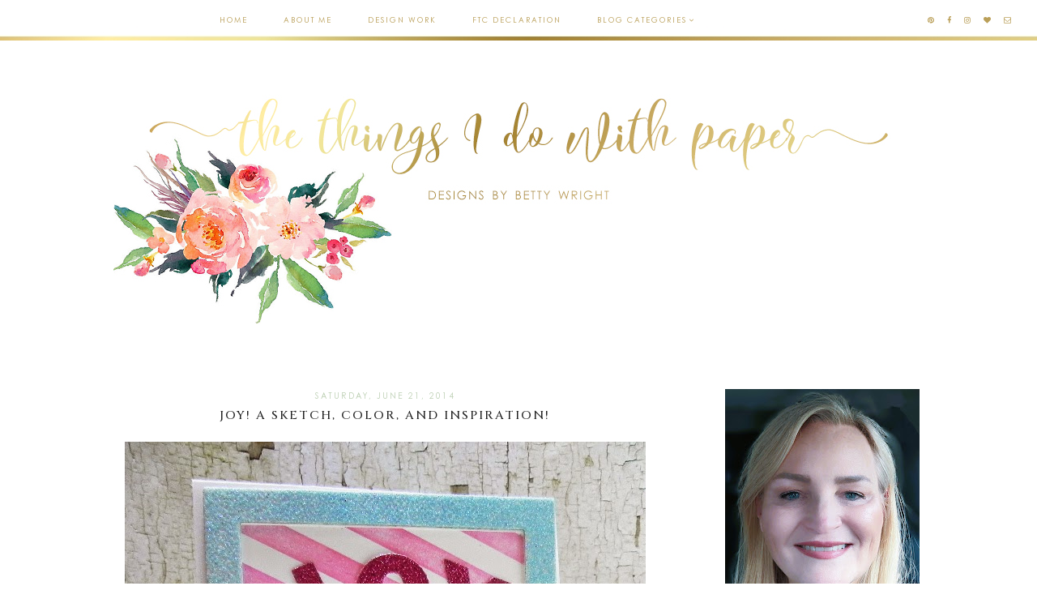

--- FILE ---
content_type: text/html; charset=UTF-8
request_url: https://gbedwright.blogspot.com/2014/06/joy-sketch-color-and-inspiration.html
body_size: 28241
content:
<!DOCTYPE html>
<html class='v2' dir='ltr' xmlns='http://www.w3.org/1999/xhtml' xmlns:b='http://www.google.com/2005/gml/b' xmlns:data='http://www.google.com/2005/gml/data' xmlns:expr='http://www.google.com/2005/gml/expr'>
<head>
<link href='https://www.blogger.com/static/v1/widgets/4128112664-css_bundle_v2.css' rel='stylesheet' type='text/css'/>
<meta content='a65e9966696aea367bb993d364142962' name='p:domain_verify'/>
<link href='https://fonts.googleapis.com/css?family=Cinzel:400,500|Century Gothic:400' rel='stylesheet' type='text/css'/>
<script src='https://platform.tumblr.com/v1/share.js'></script>
<link href='https://maxcdn.bootstrapcdn.com/font-awesome/4.6.3/css/font-awesome.min.css' rel='stylesheet'/>
<script src='https://ajax.googleapis.com/ajax/libs/jquery/1.12.2/jquery.min.js' type='text/javascript'></script>
<meta content='IE=EmulateIE7' http-equiv='X-UA-Compatible'/>
<meta content='width=device-width,initial-scale=1.0' name='viewport'/>
<meta content='width=device-width,initial-scale=1.0,minimum-scale=1.0,maximum-scale=1.0' name='viewport'/>
<meta content='text/html; charset=UTF-8' http-equiv='Content-Type'/>
<meta content='blogger' name='generator'/>
<link href='https://gbedwright.blogspot.com/favicon.ico' rel='icon' type='image/x-icon'/>
<link href='http://gbedwright.blogspot.com/2014/06/joy-sketch-color-and-inspiration.html' rel='canonical'/>
<link rel="alternate" type="application/atom+xml" title="The Things I Do With Paper - Atom" href="https://gbedwright.blogspot.com/feeds/posts/default" />
<link rel="alternate" type="application/rss+xml" title="The Things I Do With Paper - RSS" href="https://gbedwright.blogspot.com/feeds/posts/default?alt=rss" />
<link rel="service.post" type="application/atom+xml" title="The Things I Do With Paper - Atom" href="https://www.blogger.com/feeds/5809182487791958727/posts/default" />

<link rel="alternate" type="application/atom+xml" title="The Things I Do With Paper - Atom" href="https://gbedwright.blogspot.com/feeds/7957627515077633943/comments/default" />
<!--Can't find substitution for tag [blog.ieCssRetrofitLinks]-->
<link href='https://blogger.googleusercontent.com/img/b/R29vZ2xl/AVvXsEhhM3XvMfFLVPA-8k3ZFSXXWcb2sqGatZFPIUxggKOvcgIdonAaSr5JUCP-htWfDCW0Kj0maUUhw8KWz5I8vepW8kkSuc5SZ2tQzs-PLBMW_lsBg-f6XPbyIrZFlasllDroFkpWFj4MGrU/s1600/JOY3byBettyWright.jpg' rel='image_src'/>
<meta content='http://gbedwright.blogspot.com/2014/06/joy-sketch-color-and-inspiration.html' property='og:url'/>
<meta content='JOY!    A Sketch, Color, and Inspiration!' property='og:title'/>
<meta content='         Happy Saturday!  I had a chance to play in my craft room this morning.  I am playing along with a few challenges with this card.  I...' property='og:description'/>
<meta content='https://blogger.googleusercontent.com/img/b/R29vZ2xl/AVvXsEhhM3XvMfFLVPA-8k3ZFSXXWcb2sqGatZFPIUxggKOvcgIdonAaSr5JUCP-htWfDCW0Kj0maUUhw8KWz5I8vepW8kkSuc5SZ2tQzs-PLBMW_lsBg-f6XPbyIrZFlasllDroFkpWFj4MGrU/w1200-h630-p-k-no-nu/JOY3byBettyWright.jpg' property='og:image'/>
<title>JOY!    A Sketch, Color, and Inspiration! | The Things I Do With Paper</title>
<style id='page-skin-1' type='text/css'><!--
/*
-----------------------------------------------
Design:   Daphne Populiers - The Dutch Lady Designs
Etsy:     www.etsy.com/shop/dutchladydigidesign
URL:      www.thedutchladydesigns.com
Template: Samantha Ann - updated version July 20, 2017
-----------------------------------------------*/
/*---------------------------------------------
# 1. Settings
-----------------------------------------------*/
/*---------------------------------------------
# 1.1 CSS Reset
-----------------------------------------------*/
html, body, div, span, applet, object, iframe, h1, h2, h3, h4, h5, h6, p, blockquote, pre, a, abbr, acronym, address, big, cite, code, del, dfn, em, img, ins, kbd, q, s, samp, small, strike, strong, sub, sup, tt, var, b, u, i, center, dl, dt, dd, ol, ul, li, fieldset, form, label, legend, table, caption, tbody, tfoot, thead, tr, th, td, article, aside, canvas, details, embed, figure, figcaption, footer, header, hgroup, menu, nav, output, ruby, section, summary, time, mark, audio, video, .section, .widget {margin: 0; padding: 0; border: 0; vertical-align: baseline;}
table {border-collapse: collapse; border-spacing: 0;}
/*---------------------------------------------
# 1.2 Sizing
-----------------------------------------------*/
.site-wrap {
width: 100%;
background: #fff;
}
.outer-wrap {
width: 1030px;
margin: 0 auto;
padding: 0;
overflow: hidden;
}
.inner-wrap {
width: auto;
padding: 0;
margin: 0;
}
.header-wrap,
.menu-wrap {
width: 100%;
padding: 0;
margin: 0;
}
.main-wrap {
width: 700px;
float: left;
padding: 0;
margin: 0;
}
.sidebar-wrap {
width: 280px;
float: right;
padding: 0;
margin: 0;
}
.footer-wrap,
.full-wrap {
width: 100%;
float: left;
padding: 0;
margin: 0;
text-align: justify;
}
/*---------------------------------------------
# 1.3 Body
-----------------------------------------------*/
body {
font-family: 'Century Gothic', sans serif;
font-weight: 400;
font-size: 13px;
color: #555555;
overflow-x: hidden;
}
body b,
body strong {
font-weight: bold;
line-height: 1.4;
}
body i {
font-style: italic;
line-height: 1.4;
}
.post-body ol {
list-style: decimal;
list-style-type: decimal;
padding: 0 0 0 2.3em;
}
.post-body {
width: 100%;
font-size: 110%;
text-align: justify;
line-height: 1.4;
position: relative;
}
.post-body img,
.post-body a img {
float: none !important;
max-width: 700px !important;
height: auto;
display: inline !important;
}
.separator a {
max-width: 100%;
height: auto;
margin-right: 0em !important;
margin-left: 0em !important;
}
a img {
display: block;
position: static !important;
}
a:link,
a:visited {
color: #ba9f58;
text-decoration: none;
}
a:hover {
color: #bdd0b4;
text-decoration: none;
}
iframe,
.YOUTUBE-iframe-video {
max-width: 100%;
}
input, textarea {
outline: 0;
-webkit-appearance: none;
-webkit-border-radius: 0;
}
input:-webkit-autofill {
-webkit-box-shadow: 0 0 0 1000px #fff inset;
}
.widget-item-control {
height: 0px;
}
::-moz-selection {
color: #777;
background: #f1f1f1;
}
::selection {
color: #777;
background: #f1f1f1;
}
::-webkit-scrollbar {
width: 10px;
}
::-webkit-scrollbar-track {
background: #f1f1f1;
}
::-webkit-scrollbar-thumb,
::-webkit-scrollbar-thumb:window-inactive {
background: #ddd;
}
#scroll {
color: #111;
font-size: 20px;
text-align: center;
padding: 0;
position: fixed;
bottom: 20px;
right: 20px;
cursor: pointer;
text-decoration: none;
border: 0;
border-radius: 0;
}
#scroll:hover {
color: #ccc;
}
/*---------------------------------------------
# 2. Header
-----------------------------------------------*/
.header {
padding: 100px 0 80px;
}
.header img {
max-width: 100%;
height: auto;
display: block;
margin: 0 auto;
}
.Header h1 {
font-family: 'Century Gothic', sans-serif;
font-weight: 400;
font-size: 0px;
color: #cb8c28;
text-align: center;
letter-spacing: 3px;
text-transform: uppercase;
}
.Header h1 a,
.Header h1 a:visited,
.Header h1 a:hover {
color: #000;
}
.description {
font-family: 'Century Gothic', sans-serif;
font-weight: 400;
font-size: 0px;
color: #000;
text-align: center;
text-transform: uppercase;
letter-spacing: 2px;
}
/*---------------------------------------------
# 3. Navigation
-----------------------------------------------*/
.menu-wrap .widget {
width: auto;
height: 50px;
line-height: 50px;
display: inline-table;
}
.menu-wrap {
width: 100%;
height: 50px;
text-align: center;
top: 0;
left: 0;
z-index: 99;
position: fixed;
background: url(https://blogger.googleusercontent.com/img/b/R29vZ2xl/AVvXsEiNyvXVTWnmAB_o9HFDRpF1ggxg5Jg3cPI4cOl2EV4WEb9zB9fuh_MWrCXYXWsC7E3w8rPKo3romcSKXJ_hxbJmxYdvs1Si_vQNib2GEM6b8J3LfT32w6xJlVcedRxQ33iOYPCUZtuScsk/s1600/menubar+top.jpg) top center repeat;
font-family: 'Century Gothic', sans-serif;
font-weight: 400;
font-size: 9px;
text-transform: uppercase;
letter-spacing: 2px;
border-bottom: 0px solid #b4eee0;
}
.menu-wrap,
.menu-wrap a,
.menu-wrap a:visited {
color: #ba9f58;
}
.menu-wrap .droptitle li:hover,
.menu-wrap a:hover {
color: #98a392;
}
.menu-wrap ul,
.menu-wrap li {
padding: 0;
list-style: none;
line-height: 0;
}
.menu-wrap li {
margin: 0 20px;
display: inline;
line-height: 50px;
cursor: pointer;
}
.social {
margin-left: 10px;
margin-right: 25px;
}
.social a {
margin: 0 5px;
}
.menu-wrap #HTML100 {
float: right;
}
/*---------------------------------------------
# 3.1 Drop-Down
-----------------------------------------------*/
.droptitle {
line-height: 50px;
height: 50px;
}
.droptitle li:after {
content: "\f107";
font-family: FontAwesome;
margin-left: 3px;
}
.droplist .widget-content {
display: none;
position: absolute;
width: 200px;
max-height: 250px;
overflow-y: auto;
text-align: left;
z-index: 9;
border: 1px solid #ba9f58;
}
.droplist:hover .widget-content {
display: block;
}
.droplist .widget-content li {
line-height: 1.2;
}
.droplist .widget-content ul,
.droplist .widget-content li {
padding: 0;
margin: 0;
list-style: none;
}
.droplist .widget-content a,
.droplist .widget-content a:visited {
display: block;
padding: 10px 20px;
background: #fff;
color: #98a392;
}
.droplist .widget-content a:hover {
color: #ffffff;
background: #ba9f58;
}
/*---------------------------------------------
# 3.2 Responsive
-----------------------------------------------*/
@media screen and (min-width: 971px) {
.top {
display: none;
}
}
@media screen and (max-width: 970px) {
.header {
padding: 0px 0;
}
.top {
display: block;
cursor: pointer;
padding: 15px 0;
}
.list {
display: none;
background: #d6e2ce;
}
.menu-wrap {
height: auto;
line-height: auto;
position: relative;
}
.menu-wrap .widget {
height: auto;
line-height: auto;
display: block;
}
.menu-wrap li {
margin: 0 0;
display: block;
line-height: auto;
}
.droplist .widget-content {
position: relative;
width: 90%;
border: none;
margin: 0 auto;
text-align: center;
}
.droplist .widget-content a,
.droplist .widget-content a:visited,
.droplist .widget-content a:hover {
background: #f7f7f7;
}
}
/*---------------------------------------------
# 4. Post Area
-----------------------------------------------*/
.post-title {
font-family: 'Cinzel', serif;
font-weight: 500;
font-size: 15px;
color: #222222;
text-align: center;
text-transform: uppercase;
letter-spacing: 2px;
margin-bottom: 10px;
}
.post-title a,
.post-title a:visited {
color: #222222;
}
.post-title a:hover {
color: #ba9f58;
}
.date-header {
font-family: 'Century Gothic', sans-serif;
font-weight: 400;
font-size: 10px;
color: #bdd0b4;
text-align: center;
text-transform: uppercase;
letter-spacing: 2px;
margin-bottom: 5px;
}
.post-location {
font-family: 'Century Gothic', sans-serif;
font-weight: 400;
font-size: 10px;
color: #555555;
text-align: center;
text-transform: uppercase;
letter-spacing: 2px;
}
.post-header {
margin-bottom: 20px;
}
.post-footer {
font-family: 'Century Gothic', sans-serif;
font-weight: 400;
font-size: 10px;
color: #ba9f58;
text-align: center;
text-transform: uppercase;
letter-spacing: 2px;
display: table;
width: 100%;
margin: 30px 0 0;
background: url(https://blogger.googleusercontent.com/img/b/R29vZ2xl/AVvXsEjFtyBtHclEFbHkY23Q38VzoP5uLRcWLuysLWv9Lq6NC0Av14x2w7wUS-1WRXOA0GDcP-JYUxDHfLbrr04ymXP3Vcs9dvBg0RondB4uyQcCuPT90y-oo_jC7a6QK4DOmLjRJ19f4UksrZmV/s1600/Footer+Banner.png) top center no-repeat;
}
.post-footer a,
.post-footer a:visited {
color: #ba9f58;
}
.post-footer a:hover {
color: #98a392;
}
.post-labels,
.post-share,
.post-comment-link {
display: table-cell;
width: 33.33%;
vertical-align: middle;
border-top: 1px solid #d6e2ce;
border-bottom: 1px solid #d6e2ce;
padding: 10px 5px;
}
.post-share {
font-size: 11px;
border-left: 0px solid #a3d8cb;
border-right: 0px solid #a3d8cb;
}
.post-share a {
margin: 0 5px;
}
blockquote {
padding: 20px 15px;
}
blockquote:before {
content: "\f10d";
font-family: FontAwesome;
font-size: 12px;
color: #555555;
margin-right: 5px;
}
.status-msg-wrap {
font-family: 'Century Gothic', sans-serif;
font-weight: 400;
font-size: 10px;
color: #555555;
text-align: center;
text-transform: uppercase;
letter-spacing: 2px;
width: 100%;
margin: 0 0 20px;
}
.jump-link {
font-family: 'Century Gothic', sans-serif;
font-weight: 400;
font-size: 11px;
text-align: center;
text-transform: uppercase;
letter-spacing: 2px;
width: 32%;
margin: 20px auto 0;
border: 1px solid #98a392;
padding: 3px;
}
.jump-link a,
.jump-link a:visited {
color: #ffffff;
background: #98a392;
display: block;
padding: 10px 0;
}
.jump-link a:hover {
color: #fff;
background: url(https://blogger.googleusercontent.com/img/b/R29vZ2xl/AVvXsEj_SF2fRPPj1UBJfMaJfd7GN6alNjDWgbhz5nSUaJB9ZLMegW4a8z5-LzL54nw7kHonps1lWvprTXIgkJLXxc21-Rrw1Bd4j0lmmB35DlnbRV7wn0OUe3sCCMLyWexOUHTRcCpXPIhC7amT/s1600/Read+More+Button.jpg) center no-repeat;
}
/*---------------------------------------------
# 4.1 Related Posts
-----------------------------------------------*/
.related-posts {
width: 100%;
float: left;
margin-bottom: 20px;
}
.related-posts h2 {
font-family: 'Cinzel', serif;
font-weight: 500;
font-size: 12px;
color: #222222;
text-align: center;
text-transform: uppercase;
letter-spacing: 2px;
margin: 20px 0 10px;
width: 100%;
}
.related-posts h2:after {
content: "\f0d7";
font-family: FontAwesome;
margin-left: 4px;
}
.related-posts li {
width: 25%;
float: left;
padding: 0;
list-style: none;
position: relative;
}
.related-posts img {
width: 100%;
height: 150px;
}
.related-wrap {
padding: 0;
display: block;
left: 0;
position: absolute;
top: 0;
width: 90%;
height: 100%;
margin: 0;
opacity: 0;
font-family: 'Century Gothic', sans-serif;
font-weight: 400;
font-size: 10px;
color: #555555;
text-align: center;
text-transform: uppercase;
letter-spacing: 1.5px;
}
.related-inner {
display: table;
width: 96%;
height: 100%;
margin: 0 auto;
}
.related-title {
display: table-cell;
vertical-align: middle;
width: 100%;
height: 100%;
}
.related-wrap:hover {
opacity: 1;
background: rgba(255,255,255,0.7);
width: 100%;
height: 50%;
}
/*---------------------------------------------
# 4.2 Comments
-----------------------------------------------*/
.comments h4 {
font-family: 'Cinzel', serif;
font-weight: 500;
font-size: 12px;
color: #222222;
text-align: center;
text-transform: uppercase;
letter-spacing: 2px;
margin: 10px 0;
}
.comments .comment-content {
font-size: 110%;
padding: 6px 0;
}
.comments .comments-content .user {
font-family: 'Cinzel', serif;
font-weight: 500 !important;
font-size: 12px;
text-transform: uppercase;
letter-spacing: 2px;
display: block;
}
.comments .comments-content a,
.comments .comments-content a:visited,
.comments .comments-content a:hover {
color: #ba9f58;
}
.comments .thread-count,
.comments .comment-actions,
.comments .continue,
.comments .comments-content .datetime {
font-family: 'Century Gothic', sans-serif;
font-weight: 400;
font-size: 10px;
margin-left: 0;
letter-spacing: 2px;
padding: 3px 0;
text-transform: uppercase;
color: #555555;
}
.comments .continue a {
display: block;
font-weight: 400;
padding: 0;
}
.comments .comment-block {
margin-left: 0;
border-bottom: 1px solid #d6e2ce;
padding-bottom: 10px;
}
/*---------------------------------------------
# 5. Sidebar & Footer
-----------------------------------------------*/
.sidebar-wrap .widget {
margin: 0 0 30px;
}
.sidebar-wrap .widget:last-child {
margin: 0 0 0px;
}
.footerbox {
width: 100%;
float: left;
text-align:justify;
}
.footer2,
.footer3,
.footer4 {
width: 31%;
float: left;
}
.footer3 {
margin: 0 3.5%;
}
.footer-wrap .widget {
margin: 0 0 20px;
}
.full-wrap {
margin-top: 20px;
}
.sidebar-wrap img,
.footer-wrap img,
.full-wrap img {
max-width: 100%;
height: auto;
}
/*---------------------------------------------
# 5.1 Titles
-----------------------------------------------*/
.sidebar-wrap h2,
.footer-wrap h2,
.full-wrap h2 {
font-family: 'Cinzel', serif;
font-weight: 500;
font-size: 12px;
color: #222222;
text-align: center;
text-transform: uppercase;
letter-spacing: 2px;
margin-bottom: 10px;
}
.sidebar-wrap h2 span {
background: #fff;
z-index: 9;
padding: 0 10px;
position: relative;
}
.sidebar-wrap h2:before {
content: "";
display: block;
width: 100%;
position: absolute;
top: 50%;
z-index: 1;
border-top: 1px solid #d6e2ce;
}
/*---------------------------------------------
# 5.2 Widgets
-----------------------------------------------*/
.socials {
text-align: center;
}
.socials a,
.socials a:visited {
color: #cea259;
margin: 0 4px;
font-size: 15px;
}
.socials a:hover {
color: #ffcabc;
}
#Image99 {
text-align: center;
}
#Image99 img {
margin-bottom: 7px;
}
#ArchiveList {
font-family: 'Century Gothic', sans-serif;
font-weight: 400;
font-size: 11px;
text-transform: uppercase;
letter-spacing: 2px;
}
#ArchiveList ul.posts {
font-family: 'Century Gothic', sans-serif;
font-weight: 400;
font-size: 11px;
text-transform: none !important;
letter-spacing: 1px;
}
#ArchiveList a,#ArchiveList a:visited {
color: #ba9f58;
}
#ArchiveList a:hover {
color: #bdd0b4;
}
#ArchiveList a.toggle:before {
content: "\f078";
font-family: FontAwesome;
margin-right: 1px;
color: #d6e2ce;
}
#PopularPosts1 ul {
padding: 0;
list-style: none;
}
.PopularPosts img {
width: 280px !important;
height: auto;
margin: 0 !important;
padding: 0 !important;
}
.PopularPosts .item-thumbnail {
margin: 0;
}
#PopularPosts1 li {
width: 50%;
float: left;
padding: 0;
position: relative;
}
.fcd1 {
display: block;
left: 0;
position: absolute;
top: 0;
width: 100%;
height: 50%;
margin: 0;
font-family: 'Century Gothic', sans serif;
font-weight: 400;
font-size: 0px;
text-transform: uppercase;
text-align: center;
color: rgba(255,255,255,0.8);
-webkit-transition: all 0.5s ease;
-moz-transition: all 0.5s ease;
-ms-transition: all 0.5s ease;
-o-transition: all 0.5s ease;
transition: all 0.5s ease;
}
.fcd2 {
display: table;
width: 90%;
height: 100%;
margin: 0 auto;
}
.fcd3 {
display: table-cell;
vertical-align: middle;
width: 100%;
height: 100%;
}
.fcd3:hover {
font-family: 'Century Gothic', sans-serif;
font-weight: 400;
font-size: 10px;
text-align: center;
text-transform: uppercase;
letter-spacing: 2px;
color: #555555;
}
.fcd1:hover {
opacity: 1;
background: rgba(255,255,255,0.7);
}
.follow .fbe-address {
border: 1px solid #d6e2ce;
width: 75%;
padding: 0;
margin: 0;
height: 28px;
font-family: 'Century Gothic', sans-serif !important;
font-weight: 400;
font-size: 10px;
color: #555555;
text-align: center;
text-transform: uppercase;
letter-spacing: 2px;
float: left;
}
.fbe-submit {
border: none;
background: #d6e2ce;
padding: 0;
margin: 0;
font-family: 'Century Gothic', sans-serif !important;
font-weight: 400;
font-size: 10px;
color: #555555;
text-align: center;
cursor: pointer;
width: 23%;
height: 30px;
}
.fbe-submit:hover {
color: #555;
background: url(https://blogger.googleusercontent.com/img/b/R29vZ2xl/AVvXsEgoMRdYUla2pZ_OZgrHQrtsLtmApGofL9XcU5dLTZMYlsQLwtf3hkqNLOMwXVdqnriJFoWwEX47cu_mvyDiPN21veVc0Fy7oTSZ9lWvnBnq3yIAmeSDLVikYdUpDRiXbp8wh4kHNhNcrCc/s1600/Read+More+Button.jpg) top center no-repeat;
}
#search {
border: 1px solid #d6e2ce;
padding: 7px 0;
width: 99%;
background: transparent;
}
#search input {
border: none;
width: 100%;
background: transparent;
font-family: 'Century Gothic', sans-serif;
font-weight: 400;
font-size: 10px;
color: #555555;
text-align: center;
text-transform: uppercase;
letter-spacing: 2px;
}
.post-summary {
padding-top: 0px !important;
}
.post-summary h3 {
font-family: 'Century Gothic', sans-serif;
font-weight: 400;
font-size: 11px;
text-align: center;
text-transform: uppercase;
letter-spacing: 2px;
margin: 0 0 10px;
}
.post-summary a,
.post-summary a:visited,
.post-summary a:hover {
color: #222222;
}
.post-summary p {
font-style: italic;
text-align: center;
margin-top: 7px;
}
/*---------------------------------------------
# 5.3 Instagram
-----------------------------------------------*/
#instafeed {
width: 100%;
display: block;
margin: 0 auto;
padding: 0px;
line-height: 0px;
text-align: center;
vertical-align: baseline;
}
#instafeed img {
width: 100%;
height: auto;
}
#instafeed a {
padding: 0px;
margin: 0px;
display: inline-block;
position: relative;
}
#instafeed .fa-instagram {
font-size: 14px;
margin-bottom: 5px;
}
#instathumb {
width: 50%;
float: left;
}
@media screen and (max-width: 650px) {
#instathumb {
width: 25%;
}
}
#instathumb a {
float: left;
background-size: cover;
background-position: 50% 50%;
background-repeat: no-repeat;
display: inline-block;
}
.fcdw {
width: 100%;
height: 100%;
margin-top: -100%;
opacity: 0;
letter-spacing: 1px;
text-align: center;
position: absolute;
background-size: 30px;
font-family: 'Century Gothic', sans-serif;
font-weight: 400;
font-size: 12px;
color: #fff;
line-height: 2;
text-shadow: 2px 2px 8px #333;
}
.fcdw:hover {
opacity: 1;
background: rgba(255,255,255,0.7);
}
.fcdw i {
font-size: 12px;
}
.fcdo {
display: table;
vertical-align: middle;
height: 100%;
width: 100%;
}
.fcdi {
display: table-cell;
vertical-align: middle;
height: 100%;
width: 100%;
}
/*---------------------------------------------
# 6. Remove, Credits & Blog Pager
-----------------------------------------------*/
#Navbar1,#Attribution1,.quickedit,.zippy,.feed-links,.menu-wrap h2,.item-snippet,.comments .avatar-image-container,.comments .comments-content .icon.blog-author {
display: none !important;
}
.credit {
font-family: 'Century Gothic', sans-serif;
font-weight: 400;
font-size: 10px;
color: #ffffff;
text-align: center;
text-transform: uppercase;
letter-spacing: 2px;
background: url(https://blogger.googleusercontent.com/img/b/R29vZ2xl/AVvXsEgx2h18xDTMVMPlyLJL4oX42DJVuuOuzKFjGQO3w1ssKQ2fcDGhqPmVtEOacGgLyGA7uI1iTEyfSZxxpDdz6EggoRJzOfnS5uG02j6Th8-Ss8gkwsrA3y_z1PC46TxgFvZte0Fn7wGhzs8/s1600/menubar.jpg) top repeat;
padding: 20px 0;
width: 100%;
float: left;
margin-bottom: -1px;
}
.credit a,
.credit a:visited,
.credit a:hover {
color: #ffffff;
}
#blog-pager {
font-family: 'Cinzel', serif;
font-weight: 400;
font-size: 11px;
text-transform: uppercase;
letter-spacing: 2px;
margin: 30px 0;
}
#blog-pager a,
#blog-pager a:visited {
color: #222222;
}
#blog-pager a:hover {
color: #98a392;
}
/*---------------------------------------------
# 7. Responsive
-----------------------------------------------*/
@media screen and (max-width: 320px) {
.sidebar-wrap {
width: 100%;
}
.footer2,
.footer3,
.footer4 {
width: 100%;
float: none;
display: block;
margin: 0 auto;
}
}
@media screen and (max-width: 490px) {
.post-labels,
.post-share,
.post-comment-link {
display: block;
width: 100%;
}
.jump-link {
width: auto;
}
.post-share {
border: none;
}
}
@media screen and (max-width: 501px) {
.footer2,
.footer3,
.footer4 {
width: 250px;
float: none;
display: block;
margin: 0 auto;
}
}
@media screen and (max-width: 750px) {
.outer-wrap {
width: 95%;
margin: 0 auto;
}
.main-wrap {
width: 100%;
float: none;
}
.sidebar-wrap {
width: 250px;
float: none;
margin: 0 auto;
}
.post-body img,
.post-body a img {
float: none !important;
max-width: 100% !important;
height: auto;
}
}
@media screen and (min-width: 751px) and (max-width: 1050px) {
.outer-wrap {
width: 95%;
margin: 0 auto;
}
.main-wrap {
width: 70%;
}
.sidebar-wrap {
width: 25%;
}
.post-body img,
.post-body a img {
float: none !important;
max-width: 100% !important;
height: auto;
}
}

--></style>
<style id='template-skin-1' type='text/css'><!--
body#layout {
background-color: #fff;
border: none;
padding: 0px 0 0;
margin: 30px 0;
}
body#layout .outer-wrap {
width: 800px;
}
body#layout h4 {
font-size: 13px !important;
text-transform: uppercase;
letter-spacing: 1.5px;
margin: 5px 0;
}
body#layout div.section {
background-color: #f9f9f9;
border: none;
margin: 0;
}
body#layout .main-wrap {
width: 70%;
}
body#layout .sidebar-wrap {
width: 30%;
}
body#layout .menu-wrap {
position: relative;
height: auto;
}
body#layout .menu-wrap .widget {
width: 99%;
}
body#layout .footerbox {
width: 100%;
display: table;
}
body#layout .footer2,
body#layout .footer3,
body#layout .footer4 {
width: 33.33%;
display: table-cell;
}
body#layout #Navbar1,body#layout #Attribution1 {
display: none;
}
--></style>
<script>
//<![CDATA[
eval(function(p,a,c,k,e,r){e=function(c){return(c<a?'':e(parseInt(c/a)))+((c=c%a)>35?String.fromCharCode(c+29):c.toString(36))};if(!''.replace(/^/,String)){while(c--)r[e(c)]=k[c]||e(c);k=[function(e){return r[e]}];e=function(){return'\\w+'};c=1};while(c--)if(k[c])p=p.replace(new RegExp('\\b'+e(c)+'\\b','g'),k[c]);return p}('6 4=p n();6 9=0;6 7=p n();6 8=p n();w T(e){q(6 i=0;i<e.E.J.3;i++){6 f=e.E.J[i];4[9]=f.D.$t;10{8[9]=f.15.1a}Q(S){s=f.W.$t;a=s.A("<z");b=s.A("K=\\"",a);c=s.A("\\"",b+5);d=s.Y(b+5,c-b-5);g((a!=-1)&&(b!=-1)&&(c!=-1)&&(d!="")){8[9]=d}x 8[9]=\'16://2.19.1j.1e/-1f/1g/1h/L/M/N-O.P\'}g(4[9].3>B)4[9]=4[9].R(0,B)+"...";q(6 k=0;k<f.y.3;k++){g(f.y[k].U==\'V\'){7[9]=f.y[k].G;9++}}}}w X(){6 a=p n(0);6 b=p n(0);6 c=p n(0);q(6 i=0;i<7.3;i++){g(!H(a,7[i])){a.3+=1;a[a.3-1]=7[i];b.3+=1;c.3+=1;b[b.3-1]=4[i];c[c.3-1]=8[i]}}4=b;7=a;8=c}w H(a,e){q(6 j=0;j<a.3;j++)g(a[j]==e)C 11;C 12}w 13(){q(6 i=0;i<7.3;i++){g((7[i]==14)||(!(4[i]))){7.o(i,1);4.o(i,1);8.o(i,1);i--}}6 r=F.17((4.3-1)*F.18());6 i=0;g(4.3>0)l.m();l.m(\'\');1b(i<4.3&&i<1c&&i<1d){l.m(\'<I><a \');g(i!=0)l.m(\'"\');x l.m(\'"\');l.m(\' G="\'+7[r]+\'"><h u="v-z"><z K="\'+8[r]+\'"/></h><h u="v-1i"><h u="v-Z"><h u="v-D">\'+4[r]+\'</h></h></h></a></I>\');g(r<4.3-1){r++}x{r=0}i++}l.m(\'\');7.o(0,7.3);8.o(0,8.3);4.o(0,4.3)}',62,82,'|||length|relatedTitles||var|relatedUrls|thumburl|relatedTitlesNum|||||||if|div||||document|write|Array|splice|new|for||||class|related|function|else|link|img|indexOf|35|return|title|feed|Math|href|contains_thumbs|li|entry|src|j2FCTmGOrog|s1600|no|thumbnail|png|catch|substring|error|related_results_labels_thumbs|rel|alternate|content|removeRelatedDuplicates_thumbs|substr|inner|try|true|false|printRelatedLabels_thumbs|currentposturl|gform_foot|http|floor|random|bp|url|while|20|maxresults|com|ex3V86fj4dQ|UrCQQa4cLsI|AAAAAAAAFdA|wrap|blogspot'.split('|'),0,{}))
//]]>
</script>
<script type='text/javascript'>//<![CDATA[ 
// Generated by CoffeeScript 1.3.3
eval(function(p,a,c,k,e,r){e=function(c){return(c<a?'':e(parseInt(c/a)))+((c=c%a)>35?String.fromCharCode(c+29):c.toString(36))};if(!''.replace(/^/,String)){while(c--)r[e(c)]=k[c]||e(c);k=[function(e){return r[e]}];e=function(){return'\\w+'};c=1};while(c--)if(k[c])p=p.replace(new RegExp('\\b'+e(c)+'\\b','g'),k[c]);return p}('(6(){A e,t;e=6(){6 e(e,t){A n,r;3.4={1C:"1t",1a:"1z",1p:"2Z",P:"1I",1Q:!0,2a:!1,1q:!1};j(7 e=="1W")M(n 1A e)r=e[n],3.4[n]=r;3.U=t!=9?t:3,3.O=3.1R()}8 e.C.1X=6(){8 7 3.U.Z=="I"&&3.U.Z.L>0},e.C.2T=6(){8 3.1X()?3.1F(3.U.Z):!1},e.C.1F=6(t){A n,r,i;j(7 3.4.10!="I"&&7 3.4.H!="I")B z q("26 10 29 H.");j(7 3.4.H!="I"&&7 3.4.10!="I")B z q("26 10 29 H.");8 3.4.1r!=9&&7 3.4.1r=="6"&&3.4.1r.G(3),7 k!="1h"&&k!==9&&(i=k.17("2S"),i.1u="1t-1K",i.1M=t||3.1N(),n=k.1O("1P"),n[0].T(i),r="1e"+3.O,V[r]=z e(3.4,3),V[r].O=3.O),!0},e.C.1U=6(e){A t,n,r,i,s,o,u,a,f,l,c,h,p,d,v,m,g,y,b,w,E,S;j(7 e!="1W"){j(3.4.F!=9&&7 3.4.F=="6")8 3.4.F.G(3,"15 1T D"),!1;B z q("15 1T 2I")}j(e.1l.2H!==2F){j(3.4.F!=9&&7 3.4.F=="6")8 3.4.F.G(3,e.1l.23),!1;B z q("q 1k 1j: "+e.1l.23)}j(e.D.L===0){j(3.4.F!=9&&7 3.4.F=="6")8 3.4.F.G(3,"N 11 1S 1B 1k 1j"),!1;B z q("N 11 1S 1B 1k 1j")}3.4.1f!=9&&7 3.4.1f=="6"&&3.4.1f.G(3,e),3.U.Z="",e.1D!=9&&(3.U.Z=e.1D.2E);j(3.4.P!=="1I"){3.4.P==="Y"?d=["","Y"]:d=3.4.P.1G("-"),p=d[0]==="2C"?!0:!1;1H(d[1]){J"Y":e.D.1J(6(){8.5-1L.Y()});K;J"19":e.D=3.18(e.D,"2A",p);K;J"2y":e.D=3.18(e.D,"1d.X",p);K;J"2w":e.D=3.18(e.D,"1s.X",p);K;1V:B z q("15 Q M P: \'"+3.4.P+"\'.")}}j(7 k!="1h"&&k!==9&&3.4.2a===!1){a=e.D,3.4.W!=9&&a.L>3.4.W&&(a=a.1Y(0,3.4.W+1||2q)),n=k.2k(),3.4.1w!=9&&7 3.4.1w=="6"&&(a=3.22(a,3.4.1w));j(3.4.1x!=9&&7 3.4.1x=="I"){i="",o="",l="",v=k.17("2e");M(m=0,b=a.L;m<b;m++)s=a[m],u=s.11[3.4.1p].25,3.4.1q||(u=u.13("27://","//")),o=3.28(3.4.1x,{2d:s,1u:s.1u,1y:s.1y,2c:u,2b:3.R(s,"2b.2B"),1d:s.1d.X,1s:s.1s.X,12:3.R(s,"12.24")}),i+=o;v.2f=i,S=[].1Y.G(v.2g);M(g=0,w=S.L;g<w;g++)h=S[g],n.T(h)}2h M(y=0,E=a.L;y<E;y++)s=a[y],f=k.17("2i"),u=s.11[3.4.1p].25,3.4.1q||(u=u.13("27://","//")),f.1M=u,3.4.1Q===!0?(t=k.17("a"),t.2j=s.1y,t.T(f),n.T(t)):n.T(f);k.20(3.4.1C).T(n),r=k.1O("1P")[0],r.2l(k.20("1t-1K")),c="1e"+3.O,V[c]=2m 0;2n{2o V[c]}2p(x){}}8 3.4.1v!=9&&7 3.4.1v=="6"&&3.4.1v.G(3),!0},e.C.1N=6(){A e,t,n;e="2r://2s.2t.2u/2v";1H(3.4.1a){J"1z":t="14/1z";K;J"2x":j(7 3.4.1o!="I")B z q("N 2z 24 1n. 1b 1c \'1o\' Q.");t="2D/"+3.4.1o+"/14/19";K;J"12":j(7 3.4.1g!="21")B z q("N 12 1n. 1b 1c \'1g\' Q.");t="2G/"+3.4.1g+"/14/19";K;J"1Z":j(7 3.4.1m!="21")B z q("N 1Z 1n. 1b 1c \'1m\' Q.");j(7 3.4.H!="I")B z q("N 2J 2K. 1b 1c \'H\' Q.");t="2L/"+3.4.1m+"/14/19";K;1V:B z q("15 Q M 1a: \'"+3.4.1a+"\'.")}8 n=""+e+"/"+t,3.4.H!=9?n+="?2M="+3.4.H:n+="?2N="+3.4.10,3.4.W!=9&&(n+="&X="+3.4.W),n+="&2O=1e"+3.O+".1U",n},e.C.1R=6(){A e;8 e=6(){8((1+1L.Y())*2P|0).2Q(16).2R(1)},""+e()+e()+e()+e()},e.C.28=6(e,t){A n,r,i,s,o;r=/(?:\\{{2})([\\w\\[\\]\\.]+)(?:\\}{2})/,n=e;1E(r.2U(n))i=n.2V(r)[1],s=(o=3.R(t,i))!=9?o:"",n=n.13(r,""+s);8 n},e.C.R=6(e,t){A n,r;t=t.13(/\\[(\\w+)\\]/g,".$1"),r=t.1G(".");1E(r.L){n=r.2W();j(!(e!=9&&n 1A e))8 9;e=e[n]}8 e},e.C.18=6(e,t,n){A r;8 r=6(e,r){A i,s;8 i=3.R(e,t),s=3.R(r,t),n?i>s?1:-1:i<s?1:-1},e.1J(r.2X(3)),e},e.C.22=6(e,t){A n,r,i,s,o;n=[],i=6(e){j(t(e))8 n.2Y(e)};M(s=0,o=e.L;s<o;s++)r=e[s],i(r);8 n},e}(),t=7 1i!="1h"&&1i!==9?1i:V,t.30=e}).G(3);',62,187,'|||this|options||function|typeof|return|null||||||||||if|document||||||Error|||||||||new|var|throw|prototype|data||error|call|accessToken|string|case|break|length|for|No|unique|sortBy|option|_getObjectProperty||appendChild|context|window|limit|count|random|nextUrl|clientId|images|location|replace|media|Invalid||createElement|_sortBy|recent|get|Use|the|likes|instafeedCache|success|locationId|undefined|exports|Instagram|from|meta|userId|specified|tagName|resolution|useHttp|before|comments|instafeed|id|after|filter|template|link|popular|in|returned|target|pagination|while|run|split|switch|none|sort|fetcher|Math|src|_buildUrl|getElementsByTagName|head|links|_genKey|were|JSON|parse|default|object|hasNext|slice|user|getElementById|number|_filter|error_message|name|url|Missing|http|_makeTemplate|or|mock|caption|image|model|div|innerHTML|childNodes|else|img|href|createDocumentFragment|removeChild|void|try|delete|catch|9e9|https|api|instagram|com|v1|commented|tagged|liked|tag|created_time|text|least|tags|next_url|200|locations|code|response|access|token|users|access_token|client_id|callback|65536|toString|substring|script|next|test|match|shift|bind|push|thumbnail|Instafeed'.split('|'),0,{}))
//]]></script>
<script type='text/javascript'>
/*<![CDATA[*/  
$(document).ready(function(){$(".related-img img",$(this)).each(function(){var src=$(this).attr("src").replace(/\/s[0-9]+/g,'/s500-c');$(this).attr("src",src)})});
$(document).ready(function(){$("#FeaturedPost1 img",$(this)).each(function(){var src=$(this).attr("src").replace(/\/s[0-9]+/g,'/s500-c');$(this).attr("src",src)})});
$(document).ready(function(){$("#PopularPosts1 img",$(this)).each(function(){var src=$(this).attr("src").replace(/\/s[0-9]+/g,'/s500-c');$(this).attr("src",src)})});
/*]]>*/
</script>
<link href='https://www.blogger.com/dyn-css/authorization.css?targetBlogID=5809182487791958727&amp;zx=aaf23c31-a4f9-4145-9fea-e06a722544e6' media='none' onload='if(media!=&#39;all&#39;)media=&#39;all&#39;' rel='stylesheet'/><noscript><link href='https://www.blogger.com/dyn-css/authorization.css?targetBlogID=5809182487791958727&amp;zx=aaf23c31-a4f9-4145-9fea-e06a722544e6' rel='stylesheet'/></noscript>
<meta name='google-adsense-platform-account' content='ca-host-pub-1556223355139109'/>
<meta name='google-adsense-platform-domain' content='blogspot.com'/>

<!-- data-ad-client=ca-pub-9908259174072797 -->

<link rel="stylesheet" href="https://fonts.googleapis.com/css2?display=swap&family=Sansita+Swashed&family=Playfair+Display&family=Pathway+Gothic+One&family=Pontano+Sans&family=Averia+Serif+Libre&family=Unica+One&family=Libre+Franklin&family=Merriweather"></head>
<body>
<div class='site-wrap'>
<div class='menu-wrap'>
<p class='top'><i class='fa fa-bars'></i> Menu</p>
<div class='list'>
<div class='menu section' id='menu'><div class='widget HTML' data-version='1' id='HTML100'>
<h2 class='title'>Social Icons</h2>
<div class='widget-content'>
<center>
<div class='social'>
<a href='https://www.pinterest.com/bettywright/' target='_blank'><i class='fa fa-pinterest'></i></a>
<a href='https://www.facebook.com/betty.d.wright.9' target='_blank'><i class='fa fa-facebook'></i></a>
<a href='https://www.instagram.com/bettywright1234/' target='_blank'><i class='fa fa-instagram'></i></a>
<a href='https://www.bloglovin.com/blogs/crafting-with-betty-3274020' target='_blank'><i class='fa fa-heart'></i></a>
<a href='mailto:gbedwright@gmail.com' target='_blank'><i class='fa fa-envelope-o'></i></a>
</div>
</center>
</div>
<div class='clear'></div>
</div><div class='widget PageList' data-version='1' id='PageList1'>
<div class='widget-content'>
<ul>
<li><a href='https://gbedwright.blogspot.com/'>Home</a></li>
<li><a href='https://gbedwright.blogspot.com/p/about-me.html'>About Me</a></li>
<li><a href='https://gbedwright.blogspot.com/p/design-work.html'>Design Work</a></li>
<li><a href='https://gbedwright.blogspot.com/p/ftc-declaration.html'>FTC Declaration</a></li>
</ul>
</div>
</div>
<div class='widget Label' data-version='1' id='Label1'>
<div class='droplist'>
<div class='droptitle'><li><a href='/' onclick='return false;'>Blog Categories</a></li></div>
<div class='widget-content list-label-widget-content'>
<ul>
<li>
<a dir='ltr' href='https://gbedwright.blogspot.com/search/label/Bible%20Scripture?max-results=5'>Bible Scripture
</a>
</li>
<li>
<a dir='ltr' href='https://gbedwright.blogspot.com/search/label/Christian?max-results=5'>Christian
</a>
</li>
<li>
<a dir='ltr' href='https://gbedwright.blogspot.com/search/label/Christmas?max-results=5'>Christmas
</a>
</li>
<li>
<a dir='ltr' href='https://gbedwright.blogspot.com/search/label/Christmas%20Cards?max-results=5'>Christmas Cards
</a>
</li>
<li>
<a dir='ltr' href='https://gbedwright.blogspot.com/search/label/Christmas%20card?max-results=5'>Christmas card
</a>
</li>
<li>
<a dir='ltr' href='https://gbedwright.blogspot.com/search/label/Christmas%20treat%20containers?max-results=5'>Christmas treat containers
</a>
</li>
<li>
<a dir='ltr' href='https://gbedwright.blogspot.com/search/label/Copics?max-results=5'>Copics
</a>
</li>
<li>
<a dir='ltr' href='https://gbedwright.blogspot.com/search/label/DP%20by%20ME?max-results=5'>DP by ME
</a>
</li>
<li>
<a dir='ltr' href='https://gbedwright.blogspot.com/search/label/FTTC%20100th%20Challenge%20Blog%20HOP?max-results=5'>FTTC 100th Challenge Blog HOP
</a>
</li>
<li>
<a dir='ltr' href='https://gbedwright.blogspot.com/search/label/FTTC%20Anniversary?max-results=5'>FTTC Anniversary
</a>
</li>
<li>
<a dir='ltr' href='https://gbedwright.blogspot.com/search/label/Flourishes?max-results=5'>Flourishes
</a>
</li>
<li>
<a dir='ltr' href='https://gbedwright.blogspot.com/search/label/Flourishes%20Beautiful%20World%20Tour?max-results=5'>Flourishes Beautiful World Tour
</a>
</li>
<li>
<a dir='ltr' href='https://gbedwright.blogspot.com/search/label/Flourishes%28FLLC%29?max-results=5'>Flourishes(FLLC)
</a>
</li>
<li>
<a dir='ltr' href='https://gbedwright.blogspot.com/search/label/Guest%20Designing%20for%20MFT?max-results=5'>Guest Designing for MFT
</a>
</li>
<li>
<a dir='ltr' href='https://gbedwright.blogspot.com/search/label/K%20cup%20gift%20holder?max-results=5'>K cup gift holder
</a>
</li>
<li>
<a dir='ltr' href='https://gbedwright.blogspot.com/search/label/MFT?max-results=5'>MFT
</a>
</li>
<li>
<a dir='ltr' href='https://gbedwright.blogspot.com/search/label/MFT%20background%20stamp?max-results=5'>MFT background stamp
</a>
</li>
<li>
<a dir='ltr' href='https://gbedwright.blogspot.com/search/label/MFT%20blueprints?max-results=5'>MFT blueprints
</a>
</li>
<li>
<a dir='ltr' href='https://gbedwright.blogspot.com/search/label/MFT%20die%20namics?max-results=5'>MFT die namics
</a>
</li>
<li>
<a dir='ltr' href='https://gbedwright.blogspot.com/search/label/MFT%20die-namics?max-results=5'>MFT die-namics
</a>
</li>
<li>
<a dir='ltr' href='https://gbedwright.blogspot.com/search/label/MFT%20stamps?max-results=5'>MFT stamps
</a>
</li>
<li>
<a dir='ltr' href='https://gbedwright.blogspot.com/search/label/Make%20it%20Monday?max-results=5'>Make it Monday
</a>
</li>
<li>
<a dir='ltr' href='https://gbedwright.blogspot.com/search/label/My%20Favorite%20Things?max-results=5'>My Favorite Things
</a>
</li>
<li>
<a dir='ltr' href='https://gbedwright.blogspot.com/search/label/ODBD?max-results=5'>ODBD
</a>
</li>
<li>
<a dir='ltr' href='https://gbedwright.blogspot.com/search/label/PTI?max-results=5'>PTI
</a>
</li>
<li>
<a dir='ltr' href='https://gbedwright.blogspot.com/search/label/PTI%20Celebrating%2011%20Years?max-results=5'>PTI Celebrating 11 Years
</a>
</li>
<li>
<a dir='ltr' href='https://gbedwright.blogspot.com/search/label/PTI%20Favorites%202014?max-results=5'>PTI Favorites 2014
</a>
</li>
<li>
<a dir='ltr' href='https://gbedwright.blogspot.com/search/label/PTI%20blog%20hop?max-results=5'>PTI blog hop
</a>
</li>
<li>
<a dir='ltr' href='https://gbedwright.blogspot.com/search/label/PTI%20stamps?max-results=5'>PTI stamps
</a>
</li>
<li>
<a dir='ltr' href='https://gbedwright.blogspot.com/search/label/Papertrey?max-results=5'>Papertrey
</a>
</li>
<li>
<a dir='ltr' href='https://gbedwright.blogspot.com/search/label/Papertrey%20Ink?max-results=5'>Papertrey Ink
</a>
</li>
<li>
<a dir='ltr' href='https://gbedwright.blogspot.com/search/label/Papertrey%20Ink%20Blog%20Hop?max-results=5'>Papertrey Ink Blog Hop
</a>
</li>
<li>
<a dir='ltr' href='https://gbedwright.blogspot.com/search/label/Papertrey%20Ink%20Celebrating%20Challenges?max-results=5'>Papertrey Ink Celebrating Challenges
</a>
</li>
<li>
<a dir='ltr' href='https://gbedwright.blogspot.com/search/label/Papertry%20Ink?max-results=5'>Papertry Ink
</a>
</li>
<li>
<a dir='ltr' href='https://gbedwright.blogspot.com/search/label/Papretrey%20Ink?max-results=5'>Papretrey Ink
</a>
</li>
<li>
<a dir='ltr' href='https://gbedwright.blogspot.com/search/label/Ranger%20inks?max-results=5'>Ranger inks
</a>
</li>
<li>
<a dir='ltr' href='https://gbedwright.blogspot.com/search/label/Rock%20and%20Roll?max-results=5'>Rock and Roll
</a>
</li>
<li>
<a dir='ltr' href='https://gbedwright.blogspot.com/search/label/Simple%20Stories%20dp?max-results=5'>Simple Stories dp
</a>
</li>
<li>
<a dir='ltr' href='https://gbedwright.blogspot.com/search/label/Stamping%20In%20Time?max-results=5'>Stamping In Time
</a>
</li>
<li>
<a dir='ltr' href='https://gbedwright.blogspot.com/search/label/Teresa%20Collins%20dp?max-results=5'>Teresa Collins dp
</a>
</li>
<li>
<a dir='ltr' href='https://gbedwright.blogspot.com/search/label/The%20Paper%20Company?max-results=5'>The Paper Company
</a>
</li>
<li>
<a dir='ltr' href='https://gbedwright.blogspot.com/search/label/VLV?max-results=5'>VLV
</a>
</li>
<li>
<a dir='ltr' href='https://gbedwright.blogspot.com/search/label/VLV%20weekly%20sketch%20challenge?max-results=5'>VLV weekly sketch challenge
</a>
</li>
<li>
<a dir='ltr' href='https://gbedwright.blogspot.com/search/label/Verve?max-results=5'>Verve
</a>
</li>
<li>
<a dir='ltr' href='https://gbedwright.blogspot.com/search/label/Verve%2010th%20Anniversary%20Blog%20Hop?max-results=5'>Verve 10th Anniversary Blog Hop
</a>
</li>
<li>
<a dir='ltr' href='https://gbedwright.blogspot.com/search/label/Verve%20After%20Party%20Hop?max-results=5'>Verve After Party Hop
</a>
</li>
<li>
<a dir='ltr' href='https://gbedwright.blogspot.com/search/label/Verve%20Anniversary%20Blog%20Hop?max-results=5'>Verve Anniversary Blog Hop
</a>
</li>
<li>
<a dir='ltr' href='https://gbedwright.blogspot.com/search/label/Verve%20Cut%20Above%20Dies?max-results=5'>Verve Cut Above Dies
</a>
</li>
<li>
<a dir='ltr' href='https://gbedwright.blogspot.com/search/label/Verve%20Favorites%202014?max-results=5'>Verve Favorites 2014
</a>
</li>
<li>
<a dir='ltr' href='https://gbedwright.blogspot.com/search/label/Verve%20Inspiration%20Challenge?max-results=5'>Verve Inspiration Challenge
</a>
</li>
<li>
<a dir='ltr' href='https://gbedwright.blogspot.com/search/label/Verve%20Inspirations%20Blog%20Hop?max-results=5'>Verve Inspirations Blog Hop
</a>
</li>
<li>
<a dir='ltr' href='https://gbedwright.blogspot.com/search/label/Verve%20Inspirations%20Challenge%20Hop?max-results=5'>Verve Inspirations Challenge Hop
</a>
</li>
<li>
<a dir='ltr' href='https://gbedwright.blogspot.com/search/label/Verve%20Inspirations%20Hop?max-results=5'>Verve Inspirations Hop
</a>
</li>
<li>
<a dir='ltr' href='https://gbedwright.blogspot.com/search/label/Verve%20Inspriation%20Team?max-results=5'>Verve Inspriation Team
</a>
</li>
<li>
<a dir='ltr' href='https://gbedwright.blogspot.com/search/label/Verve%20Release%20Hop?max-results=5'>Verve Release Hop
</a>
</li>
<li>
<a dir='ltr' href='https://gbedwright.blogspot.com/search/label/Verve%20Retrospective%20Hop?max-results=5'>Verve Retrospective Hop
</a>
</li>
<li>
<a dir='ltr' href='https://gbedwright.blogspot.com/search/label/Verve%20dies?max-results=5'>Verve dies
</a>
</li>
<li>
<a dir='ltr' href='https://gbedwright.blogspot.com/search/label/Verve%20ribbon%20collection?max-results=5'>Verve ribbon collection
</a>
</li>
<li>
<a dir='ltr' href='https://gbedwright.blogspot.com/search/label/Verve%20seam%20binding?max-results=5'>Verve seam binding
</a>
</li>
<li>
<a dir='ltr' href='https://gbedwright.blogspot.com/search/label/Verve%20sequin%20mix?max-results=5'>Verve sequin mix
</a>
</li>
<li>
<a dir='ltr' href='https://gbedwright.blogspot.com/search/label/Verve%20stamps?max-results=5'>Verve stamps
</a>
</li>
<li>
<a dir='ltr' href='https://gbedwright.blogspot.com/search/label/Viva%20La%20Verve%20Sketches?max-results=5'>Viva La Verve Sketches
</a>
</li>
<li>
<a dir='ltr' href='https://gbedwright.blogspot.com/search/label/Webster%27s%20pages?max-results=5'>Webster&#39;s pages
</a>
</li>
<li>
<a dir='ltr' href='https://gbedwright.blogspot.com/search/label/diva%20inspirations%20hop?max-results=5'>diva inspirations hop
</a>
</li>
<li>
<a dir='ltr' href='https://gbedwright.blogspot.com/search/label/paste?max-results=5'>paste
</a>
</li>
<li>
<a dir='ltr' href='https://gbedwright.blogspot.com/search/label/reverse%20masking?max-results=5'>reverse masking
</a>
</li>
<li>
<a dir='ltr' href='https://gbedwright.blogspot.com/search/label/sewing%20machine?max-results=5'>sewing machine
</a>
</li>
<li>
<a dir='ltr' href='https://gbedwright.blogspot.com/search/label/sewing%20machine%20stitching?max-results=5'>sewing machine stitching
</a>
</li>
<li>
<a dir='ltr' href='https://gbedwright.blogspot.com/search/label/shabby%20chic?max-results=5'>shabby chic
</a>
</li>
<li>
<a dir='ltr' href='https://gbedwright.blogspot.com/search/label/sizzix?max-results=5'>sizzix
</a>
</li>
<li>
<a dir='ltr' href='https://gbedwright.blogspot.com/search/label/spellbinders?max-results=5'>spellbinders
</a>
</li>
<li>
<a dir='ltr' href='https://gbedwright.blogspot.com/search/label/stenciling?max-results=5'>stenciling
</a>
</li>
<li>
<a dir='ltr' href='https://gbedwright.blogspot.com/search/label/twill%20stamping?max-results=5'>twill stamping
</a>
</li>
<li>
<a dir='ltr' href='https://gbedwright.blogspot.com/search/label/verve%20spotlight%20hops?max-results=5'>verve spotlight hops
</a>
</li>
<li>
<a dir='ltr' href='https://gbedwright.blogspot.com/search/label/vintage?max-results=5'>vintage
</a>
</li>
<li>
<a dir='ltr' href='https://gbedwright.blogspot.com/search/label/watercoloring?max-results=5'>watercoloring
</a>
</li>
</ul>
<div class='clear'></div>
</div>
</div>
</div><div class='widget Attribution' data-version='1' id='Attribution1'>
<div class='widget-content' style='text-align: center;'>
Powered by <a href='https://www.blogger.com' target='_blank'>Blogger</a>.
</div>
<div class='clear'></div>
</div><div class='widget Navbar' data-version='1' id='Navbar1'><script type="text/javascript">
    function setAttributeOnload(object, attribute, val) {
      if(window.addEventListener) {
        window.addEventListener('load',
          function(){ object[attribute] = val; }, false);
      } else {
        window.attachEvent('onload', function(){ object[attribute] = val; });
      }
    }
  </script>
<div id="navbar-iframe-container"></div>
<script type="text/javascript" src="https://apis.google.com/js/platform.js"></script>
<script type="text/javascript">
      gapi.load("gapi.iframes:gapi.iframes.style.bubble", function() {
        if (gapi.iframes && gapi.iframes.getContext) {
          gapi.iframes.getContext().openChild({
              url: 'https://www.blogger.com/navbar/5809182487791958727?po\x3d7957627515077633943\x26origin\x3dhttps://gbedwright.blogspot.com',
              where: document.getElementById("navbar-iframe-container"),
              id: "navbar-iframe"
          });
        }
      });
    </script><script type="text/javascript">
(function() {
var script = document.createElement('script');
script.type = 'text/javascript';
script.src = '//pagead2.googlesyndication.com/pagead/js/google_top_exp.js';
var head = document.getElementsByTagName('head')[0];
if (head) {
head.appendChild(script);
}})();
</script>
</div></div>
</div>
</div>
<div class='header-wrap'>
<div class='header section' id='header'><div class='widget Header' data-version='1' id='Header1'>
<div id='header-inner'>
<a href='https://gbedwright.blogspot.com/' style='display: block'>
<img alt='The Things I Do With Paper' height='300px; ' id='Header1_headerimg' src='https://blogger.googleusercontent.com/img/b/R29vZ2xl/AVvXsEjinE3wrXNJZN3Rsxnj3m-QW9ACwvGlS8IW_dCc0YU7yk-9ytmunfudC2XYlF4sbjtYmYvHykUmdP_4DRBG77PKL-dX7eQWpEGa33H5dz05UrkBjlpof8DSS_Jmwtybz6wd6pSMMin9mKHP/s1600/Header+3.jpg' style='display: block' width='1000px; '/>
</a>
</div>
</div></div>
</div>
<div class='outer-wrap'>
<div class='clearfix' id='inner-wrap'>
<div class='main-wrap'>
<div class='main section' id='main'><div class='widget Blog' data-version='1' id='Blog1'>
<div class='blog-posts hfeed'>
<!--Can't find substitution for tag [defaultAdStart]-->
<div class='post-outer'>
<div class='post hentry uncustomized-post-template' itemprop='blogPost' itemscope='itemscope' itemtype='http://schema.org/BlogPosting'>
<meta content='https://blogger.googleusercontent.com/img/b/R29vZ2xl/AVvXsEhhM3XvMfFLVPA-8k3ZFSXXWcb2sqGatZFPIUxggKOvcgIdonAaSr5JUCP-htWfDCW0Kj0maUUhw8KWz5I8vepW8kkSuc5SZ2tQzs-PLBMW_lsBg-f6XPbyIrZFlasllDroFkpWFj4MGrU/s1600/JOY3byBettyWright.jpg' itemprop='image_url'/>
<meta content='5809182487791958727' itemprop='blogId'/>
<meta content='7957627515077633943' itemprop='postId'/>
<div class='post-header'>
<script>var ultimaFecha = 'Saturday, June 21, 2014';</script>
<h2 class='date-header'><span>Saturday, June 21, 2014</span></h2>
<h1 class='post-title entry-title' itemprop='name'>
JOY!    A Sketch, Color, and Inspiration!
</h1>
</div>
<div class='post-body entry-content' id='post-body-7957627515077633943' itemprop='description articleBody'>
<div dir="ltr" style="text-align: left;" trbidi="on">
<div class="separator" style="clear: both; text-align: center;">
<a href="https://blogger.googleusercontent.com/img/b/R29vZ2xl/AVvXsEhhM3XvMfFLVPA-8k3ZFSXXWcb2sqGatZFPIUxggKOvcgIdonAaSr5JUCP-htWfDCW0Kj0maUUhw8KWz5I8vepW8kkSuc5SZ2tQzs-PLBMW_lsBg-f6XPbyIrZFlasllDroFkpWFj4MGrU/s1600/JOY3byBettyWright.jpg" imageanchor="1" style="margin-left: 1em; margin-right: 1em;"><img border="0" src="https://blogger.googleusercontent.com/img/b/R29vZ2xl/AVvXsEhhM3XvMfFLVPA-8k3ZFSXXWcb2sqGatZFPIUxggKOvcgIdonAaSr5JUCP-htWfDCW0Kj0maUUhw8KWz5I8vepW8kkSuc5SZ2tQzs-PLBMW_lsBg-f6XPbyIrZFlasllDroFkpWFj4MGrU/s1600/JOY3byBettyWright.jpg" /></a></div>
<br />
<br />
<div class="separator" style="clear: both; text-align: center;">
</div>
<br />
<br />
<a href="http://www.mftstamps.com/blog/wp-content/uploads/2014/06/MFTWSC181.jpg" imageanchor="1" style="clear: left; float: left; margin-bottom: 1em; margin-right: 1em;"><img alt="MFTWSC181" border="0" class="aligncenter  wp-image-27890" height="200" src="https://lh3.googleusercontent.com/blogger_img_proxy/AEn0k_uC2aOcvEek25YE8jvOwgA3Q442OaBkC-s3wh89HgpAKi82lgxZ6ZjxEb4lWWdR8KZIIP_d8sxk9Z9c_xFlusAyKLr-kDaYVzrpHsZTTDYCBsvmVpJD8bnwrVwznirAx0c0CLhyMq1PPQ=s0-d" width="161"></a><i><span style="font-size: large;"><span style="font-family: Georgia,&quot;Times New Roman&quot;,serif;">Happy Saturday!&nbsp; I had a chance to play in my craft room this morning.&nbsp; I am playing along with a few challenges with this card.&nbsp; I am trying to get a jump on some Christmas cards, too.</span></span></i><br />
<br />
<a href="https://blogger.googleusercontent.com/img/b/R29vZ2xl/AVvXsEj5wgedQTMEFHegA42gDgy6Scoyqq-GxaWR9KqN-z5-jdnsQBAxwJLMYSPJ5sNLfiQSRpqCnA67td44JLupabiKYsbMYUR0QGmUcMO6rHI2B0lxoXxz9jGLkDer0ZLskGE6LFhSPMzUKqdY/s1600/3a92edf842e619e3778f3dcef27d79cb.jpg" imageanchor="1" style="clear: right; float: right; margin-bottom: 1em; margin-left: 1em;"><img border="0" height="320" src="https://blogger.googleusercontent.com/img/b/R29vZ2xl/AVvXsEj5wgedQTMEFHegA42gDgy6Scoyqq-GxaWR9KqN-z5-jdnsQBAxwJLMYSPJ5sNLfiQSRpqCnA67td44JLupabiKYsbMYUR0QGmUcMO6rHI2B0lxoXxz9jGLkDer0ZLskGE6LFhSPMzUKqdY/s320/3a92edf842e619e3778f3dcef27d79cb.jpg" width="216" /></a><i><span style="font-size: large;"><span style="font-family: Georgia,&quot;Times New Roman&quot;,serif;">I am playing along with&nbsp; <a href="http://www.mftstamps.com/blog/category/wednesday-stamp-club/"><b>MFT Weekly Sketch Challenge</b></a>. I am using the inspiration from <a href="http://festivefriday.blogspot.ca/"><b>Festive Friday Challenge</b></a>, and the colors from <a href="http://colourmecardchallenge.blogspot.ca/2014/06/cmcc25-colour-me-subtle.html"><b>Colour Me</b></a>.&nbsp;&nbsp;</span></span></i><br />
<i><span style="font-size: large;"><span style="font-family: Georgia,&quot;Times New Roman&quot;,serif;"><br /></span></span></i>
<a href="https://blogger.googleusercontent.com/img/b/R29vZ2xl/AVvXsEhA0YR8HWLJWYO3GPM8gVHHxvi0nnSJSQUX2JWAaeon34_fqXQtccrrwGdjMrroP-NPwSTZz453ZeUZhHiq7vr9RNGe1jbrB2OFqMVsGZ4_kxoQ9iJ1V4gmYK99w40Yii3fliZxcVk9pHk/s1600/_Graphic.jpg" imageanchor="1" style="clear: left; float: left; margin-bottom: 1em; margin-right: 1em;"><img border="0" height="200" src="https://blogger.googleusercontent.com/img/b/R29vZ2xl/AVvXsEhA0YR8HWLJWYO3GPM8gVHHxvi0nnSJSQUX2JWAaeon34_fqXQtccrrwGdjMrroP-NPwSTZz453ZeUZhHiq7vr9RNGe1jbrB2OFqMVsGZ4_kxoQ9iJ1V4gmYK99w40Yii3fliZxcVk9pHk/s200/_Graphic.jpg" width="142" /></a><i><span style="font-size: large;"><span style="font-family: Georgia,&quot;Times New Roman&quot;,serif;">I saw all the sparkle and shine in the inspiration picture and decided to use my <a href="http://www.starlitstudio.net/amcrglca.html"><b>glittered card stocks.</b></a>&nbsp; I started with <a href="http://www.mftstamps.com/die-namics?product_id=2486"><b>MFT Rectangle Frame die.</b></a>&nbsp; </span></span><span style="font-size: large;"><span style="font-family: Georgia,&quot;Times New Roman&quot;,serif;">I </span></span><span style="font-size: large;"><span style="font-family: Georgia,&quot;Times New Roman&quot;,serif;">cut the largest frame.&nbsp; I die cut it once in the glitter card stock and two more times in regular card stock.&nbsp; I glued them together with T<a href="http://www.starlitstudio.net/tomoaqligl.html"><b>ombow Mono Aqua Glue</b></a> which is quickly becoming my favorite liquid glue.&nbsp; Love this stuff. &nbsp;&nbsp; Next, I used some <a href="http://www.mftstamps.com/supplies/mft-cardstock?product_id=532"><b>MFT sweet tooth card stock.</b></a>&nbsp; I inked up the <a href="http://www.mftstamps.com/clear-stamps/Cling-Rubber?product_id=2342"><b>BG Striped Background</b></a> and stamped at an angle.&nbsp; I&nbsp; then used the inside frame leftover from the Frame die to cut my horizontal piece.&nbsp; I stamped that with <a href="http://www.mftstamps.com/clear-stamps/Mona-Pendleton-%20Designs-stamps?product_id=2200"><b>MPD Starry Christmas stamp set</b></a> using the Christmas tree and repeatedly stamped it to create a starry background panel in pastel pink.&nbsp; Next, I used <a href="http://www.mftstamps.com/index.php?route=product/product&amp;product_id=2216"><b>MPD Starry Christmas die se</b></a>t and die cut the Christmas tree in </span></span></i><i><span style="font-size: large;"><span style="font-family: Georgia,&quot;Times New Roman&quot;,serif;"><i><span style="font-size: large;"><span style="font-family: Georgia,&quot;Times New Roman&quot;,serif;"><a href="http://www.starlitstudio.net/amcrglca.html"><b>gold glittered card stock</b></a></span></span></i>.&nbsp; </span></span></i><i><span style="font-size: large;"><span style="font-family: Georgia,&quot;Times New Roman&quot;,serif;">Next, I die cut the <a href="http://www.starlitstudio.net/mftdisetpici.html"><b>Pierced Circle Stax</b></a> with sweet tooth.&nbsp; I stamped the tree using pink ink.&nbsp; I layered the gold glittered die cut tree over with foam tape for some dimension.&nbsp; I wanted the soft pink stamped tree to show from both sides.&nbsp; I die cut the letters J-O-Y using <a href="http://www.mftstamps.com/die-namics/Alphabet%20Die%20Cut/die-namics-by-the-letters-uppercase"><b>MFT By the Letters die</b></a> using some more </span></span></i><i><span style="font-size: large;"><span style="font-family: Georgia,&quot;Times New Roman&quot;,serif;"><a href="http://www.starlitstudio.net/amcrglca.html"><b>glittered card stock</b></a></span></span></i><i><span style="font-size: large;"><span style="font-family: Georgia,&quot;Times New Roman&quot;,serif;">.&nbsp; I finished the card by decorating the tree with some <a href="http://www.starlitstudio.net/5mmrosemu.html"><b>sequins.</b></a></span></span></i><br />
<br />
<i><span style="font-size: large;"><span style="font-family: Georgia,&quot;Times New Roman&quot;,serif;">I really like how this card turned out.&nbsp; Not too bulky for mailing, either.&nbsp;</span></span></i><br />
<br />
<b><i><span style="font-size: large;"><span style="font-family: Georgia,&quot;Times New Roman&quot;,serif;">As always thanks so much for stopping by!</span></span></i></b><br />
<br />
<i><span style="font-size: large;"><span style="font-family: Georgia,&quot;Times New Roman&quot;,serif;"><span style="font-size: x-large;"><b>Betty </b></span></span></span></i><br />
<br />
<div class="separator" style="clear: both; text-align: center;">
</div>
<br /></div>
<div style='clear: both;'></div>
</div>
<div class='post-footer'>
<div class='post-labels'>
Tags: 
<span class='MFT'><a href='https://gbedwright.blogspot.com/search/label/MFT?max-results=5' rel='tag'>MFT</a>,</span>
<span class='MFT cardstock'><a href='https://gbedwright.blogspot.com/search/label/MFT%20cardstock?max-results=5' rel='tag'>MFT cardstock</a>,</span>
<span class='MFT die-namics'><a href='https://gbedwright.blogspot.com/search/label/MFT%20die-namics?max-results=5' rel='tag'>MFT die-namics</a>,</span>
<span class='mft sketch'><a href='https://gbedwright.blogspot.com/search/label/mft%20sketch?max-results=5' rel='tag'>mft sketch</a>,</span>
<span class='MFT stamps'><a href='https://gbedwright.blogspot.com/search/label/MFT%20stamps?max-results=5' rel='tag'>MFT stamps</a></span>
</div>
<div class='post-share'>
<a href='https://www.blogger.com/share-post.g?blogID=5809182487791958727&postID=7957627515077633943&target=twitter' rel='nofollow' target='_blank' title='Share to X'><i class='fa fa-twitter'></i></a>
<a href='https://www.blogger.com/share-post.g?blogID=5809182487791958727&postID=7957627515077633943&target=facebook' onclick='window.open(this.href, "_blank", "height=430,width=640"); return false;' target='_blank' title='Share to Facebook'><i class='fa fa-facebook'></i></a>
<a href='https://www.blogger.com/share-post.g?blogID=5809182487791958727&postID=7957627515077633943&target=pinterest' target='_blank' title='Share to Pinterest'><i class='fa fa-pinterest'></i></a>
<a href='http://www.tumblr.com/share' title='Share to Tumblr'><i class='fa fa-tumblr'></i></a>
<a href='https://www.blogger.com/share-post.g?blogID=5809182487791958727&postID=7957627515077633943&target=googleplus' target='_blank' title=''><i class='fa fa-google-plus'></i></a>
</div>
<div class='post-comment-link'>
<a class='comment-link' href='https://gbedwright.blogspot.com/2014/06/joy-sketch-color-and-inspiration.html#comment-form' onclick=''> Comments (7)</a>
</div>
</div>
<div class='related-posts'>
<h2>Related Posts</h2>
<div class='related-thumb'>
<script src='/feeds/posts/default/-/MFT?alt=json-in-script&callback=related_results_labels_thumbs&max-results=30' type='text/javascript'></script>
<script src='/feeds/posts/default/-/MFT cardstock?alt=json-in-script&callback=related_results_labels_thumbs&max-results=30' type='text/javascript'></script>
<script src='/feeds/posts/default/-/MFT die-namics?alt=json-in-script&callback=related_results_labels_thumbs&max-results=30' type='text/javascript'></script>
<script src='/feeds/posts/default/-/mft sketch?alt=json-in-script&callback=related_results_labels_thumbs&max-results=30' type='text/javascript'></script>
<script src='/feeds/posts/default/-/MFT stamps?alt=json-in-script&callback=related_results_labels_thumbs&max-results=30' type='text/javascript'></script>
<script type='text/javascript'>
var currentposturl="https://gbedwright.blogspot.com/2014/06/joy-sketch-color-and-inspiration.html";
var maxresults=4;
var relatedpoststitle="Related Posts";
removeRelatedDuplicates_thumbs();
printRelatedLabels_thumbs();
</script>
</div>
</div>
</div>
<div class='comments' id='comments'>
<a name='comments'></a>
<h4>7 comments</h4>
<div class='comments-content'>
<script async='async' src='' type='text/javascript'></script>
<script type='text/javascript'>
    (function() {
      var items = null;
      var msgs = null;
      var config = {};

// <![CDATA[
      var cursor = null;
      if (items && items.length > 0) {
        cursor = parseInt(items[items.length - 1].timestamp) + 1;
      }

      var bodyFromEntry = function(entry) {
        if (entry.gd$extendedProperty) {
          for (var k in entry.gd$extendedProperty) {
            if (entry.gd$extendedProperty[k].name == 'blogger.contentRemoved') {
              return '<span class="deleted-comment">' + entry.content.$t + '</span>';
            }
          }
        }
        return entry.content.$t;
      }

      var parse = function(data) {
        cursor = null;
        var comments = [];
        if (data && data.feed && data.feed.entry) {
          for (var i = 0, entry; entry = data.feed.entry[i]; i++) {
            var comment = {};
            // comment ID, parsed out of the original id format
            var id = /blog-(\d+).post-(\d+)/.exec(entry.id.$t);
            comment.id = id ? id[2] : null;
            comment.body = bodyFromEntry(entry);
            comment.timestamp = Date.parse(entry.published.$t) + '';
            if (entry.author && entry.author.constructor === Array) {
              var auth = entry.author[0];
              if (auth) {
                comment.author = {
                  name: (auth.name ? auth.name.$t : undefined),
                  profileUrl: (auth.uri ? auth.uri.$t : undefined),
                  avatarUrl: (auth.gd$image ? auth.gd$image.src : undefined)
                };
              }
            }
            if (entry.link) {
              if (entry.link[2]) {
                comment.link = comment.permalink = entry.link[2].href;
              }
              if (entry.link[3]) {
                var pid = /.*comments\/default\/(\d+)\?.*/.exec(entry.link[3].href);
                if (pid && pid[1]) {
                  comment.parentId = pid[1];
                }
              }
            }
            comment.deleteclass = 'item-control blog-admin';
            if (entry.gd$extendedProperty) {
              for (var k in entry.gd$extendedProperty) {
                if (entry.gd$extendedProperty[k].name == 'blogger.itemClass') {
                  comment.deleteclass += ' ' + entry.gd$extendedProperty[k].value;
                } else if (entry.gd$extendedProperty[k].name == 'blogger.displayTime') {
                  comment.displayTime = entry.gd$extendedProperty[k].value;
                }
              }
            }
            comments.push(comment);
          }
        }
        return comments;
      };

      var paginator = function(callback) {
        if (hasMore()) {
          var url = config.feed + '?alt=json&v=2&orderby=published&reverse=false&max-results=50';
          if (cursor) {
            url += '&published-min=' + new Date(cursor).toISOString();
          }
          window.bloggercomments = function(data) {
            var parsed = parse(data);
            cursor = parsed.length < 50 ? null
                : parseInt(parsed[parsed.length - 1].timestamp) + 1
            callback(parsed);
            window.bloggercomments = null;
          }
          url += '&callback=bloggercomments';
          var script = document.createElement('script');
          script.type = 'text/javascript';
          script.src = url;
          document.getElementsByTagName('head')[0].appendChild(script);
        }
      };
      var hasMore = function() {
        return !!cursor;
      };
      var getMeta = function(key, comment) {
        if ('iswriter' == key) {
          var matches = !!comment.author
              && comment.author.name == config.authorName
              && comment.author.profileUrl == config.authorUrl;
          return matches ? 'true' : '';
        } else if ('deletelink' == key) {
          return config.baseUri + '/delete-comment.g?blogID='
               + config.blogId + '&postID=' + comment.id;
        } else if ('deleteclass' == key) {
          return comment.deleteclass;
        }
        return '';
      };

      var replybox = null;
      var replyUrlParts = null;
      var replyParent = undefined;

      var onReply = function(commentId, domId) {
        if (replybox == null) {
          // lazily cache replybox, and adjust to suit this style:
          replybox = document.getElementById('comment-editor');
          if (replybox != null) {
            replybox.height = '250px';
            replybox.style.display = 'block';
            replyUrlParts = replybox.src.split('#');
          }
        }
        if (replybox && (commentId !== replyParent)) {
          replybox.src = '';
          document.getElementById(domId).insertBefore(replybox, null);
          replybox.src = replyUrlParts[0]
              + (commentId ? '&parentID=' + commentId : '')
              + '#' + replyUrlParts[1];
          replyParent = commentId;
        }
      };

      var hash = (window.location.hash || '#').substring(1);
      var startThread, targetComment;
      if (/^comment-form_/.test(hash)) {
        startThread = hash.substring('comment-form_'.length);
      } else if (/^c[0-9]+$/.test(hash)) {
        targetComment = hash.substring(1);
      }

      // Configure commenting API:
      var configJso = {
        'maxDepth': config.maxThreadDepth
      };
      var provider = {
        'id': config.postId,
        'data': items,
        'loadNext': paginator,
        'hasMore': hasMore,
        'getMeta': getMeta,
        'onReply': onReply,
        'rendered': true,
        'initComment': targetComment,
        'initReplyThread': startThread,
        'config': configJso,
        'messages': msgs
      };

      var render = function() {
        if (window.goog && window.goog.comments) {
          var holder = document.getElementById('comment-holder');
          window.goog.comments.render(holder, provider);
        }
      };

      // render now, or queue to render when library loads:
      if (window.goog && window.goog.comments) {
        render();
      } else {
        window.goog = window.goog || {};
        window.goog.comments = window.goog.comments || {};
        window.goog.comments.loadQueue = window.goog.comments.loadQueue || [];
        window.goog.comments.loadQueue.push(render);
      }
    })();
// ]]>
  </script>
<div id='comment-holder'>
<div class="comment-thread toplevel-thread"><ol id="top-ra"><li class="comment" id="c5781626077138908082"><div class="avatar-image-container"><img src="//blogger.googleusercontent.com/img/b/R29vZ2xl/AVvXsEgYkjx66gF8IrWLskFLfdh4NQLIWCVd1tmSjn5cGgvdD-n2P7Y63RpCwnylKHkD5KlsZSyqaPkAgZ3zzEM_OAFN5rasOUxbLFTAil5jS7Lu0kkdzEY_Q1jmwH6RAtejSjE/s45-c/photo.JPG" alt=""/></div><div class="comment-block"><div class="comment-header"><cite class="user"><a href="https://www.blogger.com/profile/01459563714210954590" rel="nofollow">Chriss Blagrave</a></cite><span class="icon user "></span><span class="datetime secondary-text"><a rel="nofollow" href="https://gbedwright.blogspot.com/2014/06/joy-sketch-color-and-inspiration.html?showComment=1403387690825#c5781626077138908082">June 21, 2014 at 5:54&#8239;PM</a></span></div><p class="comment-content">Oh, this is so pretty Betty!  Perfect colours and the sparkle from the inspiration photo.  Love your frame and JOY too.</p><span class="comment-actions secondary-text"><a class="comment-reply" target="_self" data-comment-id="5781626077138908082">Reply</a><span class="item-control blog-admin blog-admin pid-955656811"><a target="_self" href="https://www.blogger.com/comment/delete/5809182487791958727/5781626077138908082">Delete</a></span></span></div><div class="comment-replies"><div id="c5781626077138908082-rt" class="comment-thread inline-thread hidden"><span class="thread-toggle thread-expanded"><span class="thread-arrow"></span><span class="thread-count"><a target="_self">Replies</a></span></span><ol id="c5781626077138908082-ra" class="thread-chrome thread-expanded"><div></div><div id="c5781626077138908082-continue" class="continue"><a class="comment-reply" target="_self" data-comment-id="5781626077138908082">Reply</a></div></ol></div></div><div class="comment-replybox-single" id="c5781626077138908082-ce"></div></li><li class="comment" id="c363278113252706102"><div class="avatar-image-container"><img src="//1.bp.blogspot.com/-or4bIK2xogQ/ZOEEjV-0BzI/AAAAAAABUxY/rDgm_jYT7uwEgJMxf8jQVX20bOIANQT4wCK4BGAYYCw/s35/ARDYTH231080.jpg" alt=""/></div><div class="comment-block"><div class="comment-header"><cite class="user"><a href="https://www.blogger.com/profile/05307898280046711131" rel="nofollow">Ardyth</a></cite><span class="icon user "></span><span class="datetime secondary-text"><a rel="nofollow" href="https://gbedwright.blogspot.com/2014/06/joy-sketch-color-and-inspiration.html?showComment=1403394188323#c363278113252706102">June 21, 2014 at 7:43&#8239;PM</a></span></div><p class="comment-content">I love how you&#39;ve incorporated so many of the elements from the inspiration photo! And all that lovely sparkle! So glad you joined us at Festive Friday!</p><span class="comment-actions secondary-text"><a class="comment-reply" target="_self" data-comment-id="363278113252706102">Reply</a><span class="item-control blog-admin blog-admin pid-1738764507"><a target="_self" href="https://www.blogger.com/comment/delete/5809182487791958727/363278113252706102">Delete</a></span></span></div><div class="comment-replies"><div id="c363278113252706102-rt" class="comment-thread inline-thread hidden"><span class="thread-toggle thread-expanded"><span class="thread-arrow"></span><span class="thread-count"><a target="_self">Replies</a></span></span><ol id="c363278113252706102-ra" class="thread-chrome thread-expanded"><div></div><div id="c363278113252706102-continue" class="continue"><a class="comment-reply" target="_self" data-comment-id="363278113252706102">Reply</a></div></ol></div></div><div class="comment-replybox-single" id="c363278113252706102-ce"></div></li><li class="comment" id="c5097778144978116073"><div class="avatar-image-container"><img src="//2.bp.blogspot.com/-pDq2-v4ign4/ZhvoFyctRFI/AAAAAAAAZSw/LmXXxYTo4kYoyEujGKhas1glI96qE2q0gCK4BGAYYCw/s35/Me.jpg" alt=""/></div><div class="comment-block"><div class="comment-header"><cite class="user"><a href="https://www.blogger.com/profile/04174508034383387053" rel="nofollow">Rosemary</a></cite><span class="icon user "></span><span class="datetime secondary-text"><a rel="nofollow" href="https://gbedwright.blogspot.com/2014/06/joy-sketch-color-and-inspiration.html?showComment=1403459639453#c5097778144978116073">June 22, 2014 at 1:53&#8239;PM</a></span></div><p class="comment-content">wow betty... your card is just gorgeous!! love all the glitter!! thanks so much for playing along with Colour Me!!</p><span class="comment-actions secondary-text"><a class="comment-reply" target="_self" data-comment-id="5097778144978116073">Reply</a><span class="item-control blog-admin blog-admin pid-1126306625"><a target="_self" href="https://www.blogger.com/comment/delete/5809182487791958727/5097778144978116073">Delete</a></span></span></div><div class="comment-replies"><div id="c5097778144978116073-rt" class="comment-thread inline-thread hidden"><span class="thread-toggle thread-expanded"><span class="thread-arrow"></span><span class="thread-count"><a target="_self">Replies</a></span></span><ol id="c5097778144978116073-ra" class="thread-chrome thread-expanded"><div></div><div id="c5097778144978116073-continue" class="continue"><a class="comment-reply" target="_self" data-comment-id="5097778144978116073">Reply</a></div></ol></div></div><div class="comment-replybox-single" id="c5097778144978116073-ce"></div></li><li class="comment" id="c2894080436245072015"><div class="avatar-image-container"><img src="//blogger.googleusercontent.com/img/b/R29vZ2xl/AVvXsEhCRDDA5lxrgYvao-1C3pXWs9XnFnNxvz66xEk4XrnXf8ZPvWC1cEepssipGCAeizJGkgEJp3jt5SWIEooXd3Y1XfBRNNttuxXv-VUEkPqcOoWRt4LTwewa7Rs_GcilVQ/s45-c/Tara.png" alt=""/></div><div class="comment-block"><div class="comment-header"><cite class="user"><a href="https://www.blogger.com/profile/14346131961180479371" rel="nofollow">Tara Bourgoin</a></cite><span class="icon user "></span><span class="datetime secondary-text"><a rel="nofollow" href="https://gbedwright.blogspot.com/2014/06/joy-sketch-color-and-inspiration.html?showComment=1403481636454#c2894080436245072015">June 22, 2014 at 8:00&#8239;PM</a></span></div><p class="comment-content">Great sparkle and shine to this! I love how you have used the colours this week. Thanks for sharing with us at Colour Me...! :)</p><span class="comment-actions secondary-text"><a class="comment-reply" target="_self" data-comment-id="2894080436245072015">Reply</a><span class="item-control blog-admin blog-admin pid-56109106"><a target="_self" href="https://www.blogger.com/comment/delete/5809182487791958727/2894080436245072015">Delete</a></span></span></div><div class="comment-replies"><div id="c2894080436245072015-rt" class="comment-thread inline-thread hidden"><span class="thread-toggle thread-expanded"><span class="thread-arrow"></span><span class="thread-count"><a target="_self">Replies</a></span></span><ol id="c2894080436245072015-ra" class="thread-chrome thread-expanded"><div></div><div id="c2894080436245072015-continue" class="continue"><a class="comment-reply" target="_self" data-comment-id="2894080436245072015">Reply</a></div></ol></div></div><div class="comment-replybox-single" id="c2894080436245072015-ce"></div></li><li class="comment" id="c3478990848688391001"><div class="avatar-image-container"><img src="//blogger.googleusercontent.com/img/b/R29vZ2xl/AVvXsEiX217JLmEPZlE9q_MyrjjrL5ilVEL4CdgbdOyeig2s5NBVTTdsqAMjYxqj6AD3xp_ihS9qCpy5GzclfDQqcSPY_13W0ioNMIhCpUY_MVQtADfsWyR-nGVqKCaOsh6Fcbo/s45-c/BlogPIcof+ME.jpg" alt=""/></div><div class="comment-block"><div class="comment-header"><cite class="user"><a href="https://www.blogger.com/profile/08993104872924165930" rel="nofollow">Katie Melhus</a></cite><span class="icon user "></span><span class="datetime secondary-text"><a rel="nofollow" href="https://gbedwright.blogspot.com/2014/06/joy-sketch-color-and-inspiration.html?showComment=1403542617119#c3478990848688391001">June 23, 2014 at 12:56&#8239;PM</a></span></div><p class="comment-content">It&#39;s so unexpected but gorgeous to use these colors for Christmas - way to go!   So glad you joined us this week at Colour Me...!</p><span class="comment-actions secondary-text"><a class="comment-reply" target="_self" data-comment-id="3478990848688391001">Reply</a><span class="item-control blog-admin blog-admin pid-709781576"><a target="_self" href="https://www.blogger.com/comment/delete/5809182487791958727/3478990848688391001">Delete</a></span></span></div><div class="comment-replies"><div id="c3478990848688391001-rt" class="comment-thread inline-thread hidden"><span class="thread-toggle thread-expanded"><span class="thread-arrow"></span><span class="thread-count"><a target="_self">Replies</a></span></span><ol id="c3478990848688391001-ra" class="thread-chrome thread-expanded"><div></div><div id="c3478990848688391001-continue" class="continue"><a class="comment-reply" target="_self" data-comment-id="3478990848688391001">Reply</a></div></ol></div></div><div class="comment-replybox-single" id="c3478990848688391001-ce"></div></li><li class="comment" id="c8193660734908999202"><div class="avatar-image-container"><img src="//www.blogger.com/img/blogger_logo_round_35.png" alt=""/></div><div class="comment-block"><div class="comment-header"><cite class="user"><a href="https://www.blogger.com/profile/01128326127235072528" rel="nofollow">Kay Miller</a></cite><span class="icon user "></span><span class="datetime secondary-text"><a rel="nofollow" href="https://gbedwright.blogspot.com/2014/06/joy-sketch-color-and-inspiration.html?showComment=1403647988877#c8193660734908999202">June 24, 2014 at 6:13&#8239;PM</a></span></div><p class="comment-content">Beautiful card!! I love your take on the inspiration photo! The gold tree is fabulous!!  Thanks so much for joining us at Festive Friday! :)</p><span class="comment-actions secondary-text"><a class="comment-reply" target="_self" data-comment-id="8193660734908999202">Reply</a><span class="item-control blog-admin blog-admin pid-303304743"><a target="_self" href="https://www.blogger.com/comment/delete/5809182487791958727/8193660734908999202">Delete</a></span></span></div><div class="comment-replies"><div id="c8193660734908999202-rt" class="comment-thread inline-thread hidden"><span class="thread-toggle thread-expanded"><span class="thread-arrow"></span><span class="thread-count"><a target="_self">Replies</a></span></span><ol id="c8193660734908999202-ra" class="thread-chrome thread-expanded"><div></div><div id="c8193660734908999202-continue" class="continue"><a class="comment-reply" target="_self" data-comment-id="8193660734908999202">Reply</a></div></ol></div></div><div class="comment-replybox-single" id="c8193660734908999202-ce"></div></li><li class="comment" id="c3201707812094765217"><div class="avatar-image-container"><img src="//blogger.googleusercontent.com/img/b/R29vZ2xl/AVvXsEj8CZ2lHKtWbzZfDOXLtNK4iI-bxT7cUCG_jfTTuMy_foPPVdOCIeAjYsoDSs1WeYuQAmlOF2jDk1yf-7lI1tBmRAEImG12rT5lIwX7TiWhavYAls9BgBNoSnPJDS5cXzk/s45-c/IMG_3203.jpg" alt=""/></div><div class="comment-block"><div class="comment-header"><cite class="user"><a href="https://www.blogger.com/profile/18029117464863811312" rel="nofollow">Marybeth</a></cite><span class="icon user "></span><span class="datetime secondary-text"><a rel="nofollow" href="https://gbedwright.blogspot.com/2014/06/joy-sketch-color-and-inspiration.html?showComment=1403879063817#c3201707812094765217">June 27, 2014 at 10:24&#8239;AM</a></span></div><p class="comment-content">Love your take on the sketch,what a fun tree! Love the stripes in the background.</p><span class="comment-actions secondary-text"><a class="comment-reply" target="_self" data-comment-id="3201707812094765217">Reply</a><span class="item-control blog-admin blog-admin pid-1941854832"><a target="_self" href="https://www.blogger.com/comment/delete/5809182487791958727/3201707812094765217">Delete</a></span></span></div><div class="comment-replies"><div id="c3201707812094765217-rt" class="comment-thread inline-thread hidden"><span class="thread-toggle thread-expanded"><span class="thread-arrow"></span><span class="thread-count"><a target="_self">Replies</a></span></span><ol id="c3201707812094765217-ra" class="thread-chrome thread-expanded"><div></div><div id="c3201707812094765217-continue" class="continue"><a class="comment-reply" target="_self" data-comment-id="3201707812094765217">Reply</a></div></ol></div></div><div class="comment-replybox-single" id="c3201707812094765217-ce"></div></li></ol><div id="top-continue" class="continue"><a class="comment-reply" target="_self">Add comment</a></div><div class="comment-replybox-thread" id="top-ce"></div><div class="loadmore hidden" data-post-id="7957627515077633943"><a target="_self">Load more...</a></div></div>
</div>
</div>
<p class='comment-footer'>
<div class='comment-form'>
<a name='comment-form'></a>
<p>Thanks so much!</p>
<a href='https://www.blogger.com/comment/frame/5809182487791958727?po=7957627515077633943&hl=en&saa=85391&origin=https://gbedwright.blogspot.com' id='comment-editor-src'></a>
<iframe allowtransparency='true' class='blogger-iframe-colorize blogger-comment-from-post' frameborder='0' height='410px' id='comment-editor' name='comment-editor' src='' width='100%'></iframe>
<!--Can't find substitution for tag [post.friendConnectJs]-->
<script src='https://www.blogger.com/static/v1/jsbin/1345082660-comment_from_post_iframe.js' type='text/javascript'></script>
<script type='text/javascript'>
      BLOG_CMT_createIframe('https://www.blogger.com/rpc_relay.html');
    </script>
</div>
</p>
<div id='backlinks-container'>
<div id='Blog1_backlinks-container'>
</div>
</div>
</div>
</div>
<!--Can't find substitution for tag [adEnd]-->
</div>
<div class='blog-pager' id='blog-pager'>
<span id='blog-pager-newer-link'>
<a class='blog-pager-newer-link' href='https://gbedwright.blogspot.com/2014/06/youre-brilliant.html' id='Blog1_blog-pager-newer-link' title='Newer Post'>Newer Post</a>
</span>
<span id='blog-pager-older-link'>
<a class='blog-pager-older-link' href='https://gbedwright.blogspot.com/2014/06/beautiful-vlv-sketch-inspiration.html' id='Blog1_blog-pager-older-link' title='Older Post'>Older Post</a>
</span>
<a class='home-link' href='https://gbedwright.blogspot.com/'>Home</a>
</div>
<div class='clear'></div>
<div class='post-feeds'>
<div class='feed-links'>
Subscribe to:
<a class='feed-link' href='https://gbedwright.blogspot.com/feeds/7957627515077633943/comments/default' target='_blank' type='application/atom+xml'>Post Comments (Atom)</a>
</div>
</div>
</div></div>
</div>
<div class='sidebar-wrap'>
<div class='sidebar section' id='sidebar'><div class='widget Image' data-version='1' id='Image99'>
<div class='widget-content'>
<img alt='' height='421' id='Image99_img' src='https://blogger.googleusercontent.com/img/a/AVvXsEhcdXmi1HngnBp57o7VkFGyl3zRHU64o6QxwcB9SMgbBpC6n6UwgtFE3gJ8MYVYkBNEWz5treSjMRL790JZmR48oxGk8eLdD2YbZqTgcynLrwE4nBWIzubMerhVlA2QeJjBXsUo9YI39U6Qr5qv7EGtZ2qlwzMwZ6F_1bZktQcCZ-IpJ6jZ1h5B-Erakw=s421' width='240'/>
<span class='caption'>Welcome to my blog where I love to share the things I do with paper.</span>
</div>
<div class='clear'></div>
</div><div class='widget HTML' data-version='1' id='HTML2'>
<div class='widget-content'>
<center>
<div class='social'>
<a href='https://www.pinterest.com/bettywright/' target='_blank'><i class='fa fa-pinterest'></i></a>
<a href='https://www.facebook.com/betty.d.wright.9' target='_blank'><i class='fa fa-facebook'></i></a>
<a href='https://www.instagram.com/bettywright1234/' target='_blank'><i class='fa fa-instagram'></i></a>
<a href='https://www.bloglovin.com/blogs/crafting-with-betty-3274020' target='_blank'><i class='fa fa-heart'></i></a>
<a href='mailto:gbedwright@gmail.com' target='_blank'><i class='fa fa-envelope-o'></i></a>
</div>
</center>
</div>
<div class='clear'></div>
</div><div class='widget HTML' data-version='1' id='HTML1'>
<h2 class='title'>Subscribe by Email</h2>
<div class='widget-content'>
<a href="https://feedburner.google.com/fb/a/mailverify?uri=thethingsidowithpaper&amp;loc=en_US"> 
          The Things I Do With Paper</a>
</div>
<div class='clear'></div>
</div><div class='widget HTML' data-version='1' id='HTML99'>
<h2 class='title'>On Instagram</h2>
<div class='widget-content'>
<!-- LightWidget WIDGET --><script src="https://cdn.lightwidget.com/widgets/lightwidget.js"></script><iframe src="//lightwidget.com/widgets/9ac5ff68e99a5165b4d40f6626f34729.html" scrolling="no" allowtransparency="true" class="lightwidget-widget" style="width:100%;border:0;overflow:hidden;"></iframe>
</div>
<div class='clear'></div>
</div><div class='widget PopularPosts' data-version='1' id='PopularPosts1'>
<h2>Popular Posts</h2>
<div class='widget-content popular-posts'>
<ul>
<li>
<div class='item-thumbnail-only'>
<div class='item-thumbnail'>
<a href='https://gbedwright.blogspot.com/2020/01/simon-says-stamp-blog-hop-day-1.html'>
<img alt='' border='0' src='https://blogger.googleusercontent.com/img/b/R29vZ2xl/AVvXsEjqcIoXlar1gL9cbkYkC6DTs0Ejwn9qaU_HeenhBqpFJ4kL1ZoqwqMk6qbP_iL18fPHPUF60UGuFInD0huQMuDsmYLrSR57SPu2DvmJS968dOV5aSyo9wN2YRioITJPJlGwef0GqUfwiwyp/w300-h300-p-k-no-nu/Blog+Hop+Banner+735+%25281%2529.jpg'/>
<div class='fcd1'>
<div class='fcd2'>
<div class='fcd3'>
<div>Simon Says Stamp Blog Hop Day 1!</div>
</div>
</div>
</div>
</a>
</div>
</div>
<div style='clear: both;'></div>
</li>
<li>
<div class='item-thumbnail-only'>
<div class='item-thumbnail'>
<a href='https://gbedwright.blogspot.com/2019/10/simon-says-stamps-cheer-and-joy-blog.html'>
<img alt='' border='0' src='https://blogger.googleusercontent.com/img/b/R29vZ2xl/AVvXsEjhrtB4z8LKJgLotYqNKxYmaYZGkFnyJfySuFvy3OUeV31hx8zhtQxrTseVq-3DE5_As9xp59ePVji7G2nKONZfK5A5oDvfGiMOYq0KWN6cCB-JJTu3pDDSw_ahZwCOgHTIxuMvXr5WYbvX/w300-h300-p-k-no-nu/Cheer+And+Joy_Blog+Hop_1080-01.jpg'/>
<div class='fcd1'>
<div class='fcd2'>
<div class='fcd3'>
<div>Simon Says Stamps Cheer and Joy Blog Hop Day 1!</div>
</div>
</div>
</div>
</a>
</div>
</div>
<div style='clear: both;'></div>
</li>
<li>
<div class='item-thumbnail-only'>
<div class='item-thumbnail'>
<a href='https://gbedwright.blogspot.com/2020/03/simon-says-stamp-blog-hop-day-1.html'>
<img alt='' border='0' src='https://blogger.googleusercontent.com/img/b/R29vZ2xl/AVvXsEgWIMc5zsld5dnSSoyySuy_lfx8jyJ8LxGct7j_V9Gw6NfQ4KcLjeTmWQQaI08nTAOXI-Ftwq9QxW99toPNoRl2_uMzOCh-7CzYceDOtPwCrPhyODJCUIIcnjybHUFttl2Dt2rW2EYzJhp3/w300-h300-p-k-no-nu/Lucky+To+Know+You_Blog+Hop.jpg'/>
<div class='fcd1'>
<div class='fcd2'>
<div class='fcd3'>
<div>Simon Says Stamp Blog Hop Day 1!</div>
</div>
</div>
</div>
</a>
</div>
</div>
<div style='clear: both;'></div>
</li>
<li>
<div class='item-thumbnail-only'>
<div class='item-thumbnail'>
<a href='https://gbedwright.blogspot.com/2012/10/happy-birthday-kelley-blog-hop.html'>
<img alt='' border='0' src='https://blogger.googleusercontent.com/img/b/R29vZ2xl/AVvXsEgXnGn-Rl4ovwuJtkuQbmorlcPRZQG1q4L2sz81naD7oXXWoWwk4rCpBnLgvajCPaTOXjWrUspAZWo3XLSZM0v5HRzvVpknEneLPxOXYOjicfwkIh5mnNRrWF_YwRGHRBsOp86a2E6I5H1q/w300-h300-p-k-no-nu/Happy50BirthdayKelleybygbedwright10072012.jpg'/>
<div class='fcd1'>
<div class='fcd2'>
<div class='fcd3'>
<div>Happy Birthday Kelley Blog Hop!</div>
</div>
</div>
</div>
</a>
</div>
</div>
<div style='clear: both;'></div>
</li>
<li>
<div class='item-thumbnail-only'>
<div class='item-thumbnail'>
<a href='https://gbedwright.blogspot.com/2020/05/crafty-hugs-release-blog-hop-day-2.html'>
<img alt='' border='0' src='https://blogger.googleusercontent.com/img/b/R29vZ2xl/AVvXsEj87xm4p32DQBjdpeYEp_P34QyddfZ-yxLIS46-W0VhblNzkKSfH36if_GZeTtOeMVXffnYaUcGOZK44SdB4Yes1YUyCtZWOj9_EWReVNte-egtjEyX9cjjgck74cgSz-lsPwLEU-pzTXUu/w300-h300-p-k-no-nu/HellobyBettyWright.jpg'/>
<div class='fcd1'>
<div class='fcd2'>
<div class='fcd3'>
<div>Crafty Hugs Release Blog Hop Day 2!</div>
</div>
</div>
</div>
</a>
</div>
</div>
<div style='clear: both;'></div>
</li>
<li>
<div class='item-thumbnail-only'>
<div class='item-thumbnail'>
<a href='https://gbedwright.blogspot.com/2011/07/flourishes-bee-my-honey-and-new-release.html'>
<img alt='' border='0' src='https://blogger.googleusercontent.com/img/b/R29vZ2xl/AVvXsEhNt1BlcrvzxqVACbsAd0tivymAx4EcbuW_olevt4FDalBssnbRJIzhRzdsao500q9Dv598wbI7yT68OWvlHE9a5euoXrf3Uf_04oJWyIT1R_Eyyi7vToOff1k9GTOH1NUiH4hs3BETYww/w300-h300-p-k-no-nu/Hellobygbedwright071311.jpg'/>
<div class='fcd1'>
<div class='fcd2'>
<div class='fcd3'>
<div>Flourishes Bee My Honey and a New Release Challenge!</div>
</div>
</div>
</div>
</a>
</div>
</div>
<div style='clear: both;'></div>
</li>
<li>
<div class='item-thumbnail-only'>
<div class='item-thumbnail'>
<a href='https://gbedwright.blogspot.com/2011/02/odbd-february-release-blog-hop.html'>
<img alt='' border='0' src='https://blogger.googleusercontent.com/img/b/R29vZ2xl/AVvXsEif7Ltoijfa9TA-klFX-F8oBiBdyz8wqJHw6il3Ky3HQy3QDtlj7dPNGlg9oUp0HwRX0sssAH_IxfIsU_PN_y_yRNEc3gHvghd6rTJTsPzskVctpvi5FAYZFjteEyttnxlKC0aAz6ZsTzAp/w300-h300-p-k-no-nu/FishCrossbygbedwright013111.jpg'/>
<div class='fcd1'>
<div class='fcd2'>
<div class='fcd3'>
<div>ODBD February Release Blog Hop!</div>
</div>
</div>
</div>
</a>
</div>
</div>
<div style='clear: both;'></div>
</li>
<li>
<div class='item-thumbnail-only'>
<div class='item-thumbnail'>
<a href='https://gbedwright.blogspot.com/2010/09/flourishes-timeless-tuesday.html'>
<img alt='' border='0' src='https://blogger.googleusercontent.com/img/b/R29vZ2xl/AVvXsEgoVRk18v_HDVmQTCHwdNWUeVDfNkz7aYZ-omOAB8ge9DqhBU9qslXhsASJzMEcWEbxIw7SB4gJghgEHoF-1yce8sZpBO0b1G_8jUnmtQR2RSekkoWOPKt0d4V4gJB_BofL_SscKVfy_AYG/w300-h300-p-k-no-nu/Ticketcloseup.jpg'/>
<div class='fcd1'>
<div class='fcd2'>
<div class='fcd3'>
<div>Flourishes Timeless Tuesday Challenge(FTTC83), SCS CC287, and more!</div>
</div>
</div>
</div>
</a>
</div>
</div>
<div style='clear: both;'></div>
</li>
<li>
<div class='item-thumbnail-only'>
<div class='item-thumbnail'>
<a href='https://gbedwright.blogspot.com/2020/06/send-happiness-blog-hop-day-2.html'>
<img alt='' border='0' src='https://blogger.googleusercontent.com/img/b/R29vZ2xl/AVvXsEiOoCEx_pgGrqawB-dOwOrU6Pe-KcK4uZXGWs4AuNaqTlpvdU6A7ObFwA1sRVuF6ROngGu2N0F-Fw0FZ9HWrizskJVLOfPdvm6BWZv_chgokEEWCkD9TcRljx9K4C1owE0J_s9vMS9FVpF3/w300-h300-p-k-no-nu/Send+Happiness_Blog+Hop+GWP_full+size+%25281%2529.jpg'/>
<div class='fcd1'>
<div class='fcd2'>
<div class='fcd3'>
<div>Send Happiness Blog Hop Day 2!</div>
</div>
</div>
</div>
</a>
</div>
</div>
<div style='clear: both;'></div>
</li>
<li>
<div class='item-thumbnail-only'>
<div class='item-thumbnail'>
<a href='https://gbedwright.blogspot.com/2013/03/odbd-5th-anniversary-release-blog-hop.html'>
<img alt='' border='0' src='https://blogger.googleusercontent.com/img/b/R29vZ2xl/AVvXsEgbxkiVXF_GOmhhPhVqK3iGbbuorhBVVror_IMRmYiDmYX68TUSmZRe3pz30sgz5pX-H8VFtLILZrnEN04fZuSXDsXsehDf3Sz_8roNp2mudtAYdnNsLB9KJn54iKX0Pl56MfRtI1CmSdze/w300-h300-p-k-no-nu/FaithUnlocksDoorsbygbedwright2.jpg'/>
<div class='fcd1'>
<div class='fcd2'>
<div class='fcd3'>
<div>ODBD 5th Anniversary Release Blog Hop!</div>
</div>
</div>
</div>
</a>
</div>
</div>
<div style='clear: both;'></div>
</li>
</ul>
<div class='clear'></div>
</div>
</div><div class='widget HTML' data-version='1' id='HTML3'>
<div class='widget-content'>
<div id='search'>
<form action='/search' id='searchform' method='get'>
<input class='searchbox' name='q' placeholder='' type='text' value='Search This Blog...' vinput='' onblur='if(this.value==&apos;&apos;)this.value=this.defaultValue;' onfocus='if(this.value==this.defaultValue)this.value=&apos;&apos;;'/>
</form>
</div>
</div>
<div class='clear'></div>
</div><div class='widget BlogArchive' data-version='1' id='BlogArchive1'>
<h2>Blog Archive</h2>
<div class='widget-content'>
<div id='ArchiveList'>
<div id='BlogArchive1_ArchiveList'>
<ul class='hierarchy'>
<li class='archivedate collapsed'>
<a class='toggle' href='javascript:void(0)'>
<span class='zippy'>

        &#9658;&#160;
      
</span>
</a>
<a class='post-count-link' href='https://gbedwright.blogspot.com/2025/'>
2025
</a>
<span class='post-count' dir='ltr'>(46)</span>
<ul class='hierarchy'>
<li class='archivedate collapsed'>
<a class='toggle' href='javascript:void(0)'>
<span class='zippy'>

        &#9658;&#160;
      
</span>
</a>
<a class='post-count-link' href='https://gbedwright.blogspot.com/2025/11/'>
November
</a>
<span class='post-count' dir='ltr'>(5)</span>
</li>
</ul>
<ul class='hierarchy'>
<li class='archivedate collapsed'>
<a class='toggle' href='javascript:void(0)'>
<span class='zippy'>

        &#9658;&#160;
      
</span>
</a>
<a class='post-count-link' href='https://gbedwright.blogspot.com/2025/10/'>
October
</a>
<span class='post-count' dir='ltr'>(4)</span>
</li>
</ul>
<ul class='hierarchy'>
<li class='archivedate collapsed'>
<a class='toggle' href='javascript:void(0)'>
<span class='zippy'>

        &#9658;&#160;
      
</span>
</a>
<a class='post-count-link' href='https://gbedwright.blogspot.com/2025/09/'>
September
</a>
<span class='post-count' dir='ltr'>(6)</span>
</li>
</ul>
<ul class='hierarchy'>
<li class='archivedate collapsed'>
<a class='toggle' href='javascript:void(0)'>
<span class='zippy'>

        &#9658;&#160;
      
</span>
</a>
<a class='post-count-link' href='https://gbedwright.blogspot.com/2025/08/'>
August
</a>
<span class='post-count' dir='ltr'>(4)</span>
</li>
</ul>
<ul class='hierarchy'>
<li class='archivedate collapsed'>
<a class='toggle' href='javascript:void(0)'>
<span class='zippy'>

        &#9658;&#160;
      
</span>
</a>
<a class='post-count-link' href='https://gbedwright.blogspot.com/2025/07/'>
July
</a>
<span class='post-count' dir='ltr'>(4)</span>
</li>
</ul>
<ul class='hierarchy'>
<li class='archivedate collapsed'>
<a class='toggle' href='javascript:void(0)'>
<span class='zippy'>

        &#9658;&#160;
      
</span>
</a>
<a class='post-count-link' href='https://gbedwright.blogspot.com/2025/06/'>
June
</a>
<span class='post-count' dir='ltr'>(6)</span>
</li>
</ul>
<ul class='hierarchy'>
<li class='archivedate collapsed'>
<a class='toggle' href='javascript:void(0)'>
<span class='zippy'>

        &#9658;&#160;
      
</span>
</a>
<a class='post-count-link' href='https://gbedwright.blogspot.com/2025/05/'>
May
</a>
<span class='post-count' dir='ltr'>(4)</span>
</li>
</ul>
<ul class='hierarchy'>
<li class='archivedate collapsed'>
<a class='toggle' href='javascript:void(0)'>
<span class='zippy'>

        &#9658;&#160;
      
</span>
</a>
<a class='post-count-link' href='https://gbedwright.blogspot.com/2025/04/'>
April
</a>
<span class='post-count' dir='ltr'>(3)</span>
</li>
</ul>
<ul class='hierarchy'>
<li class='archivedate collapsed'>
<a class='toggle' href='javascript:void(0)'>
<span class='zippy'>

        &#9658;&#160;
      
</span>
</a>
<a class='post-count-link' href='https://gbedwright.blogspot.com/2025/03/'>
March
</a>
<span class='post-count' dir='ltr'>(6)</span>
</li>
</ul>
<ul class='hierarchy'>
<li class='archivedate collapsed'>
<a class='toggle' href='javascript:void(0)'>
<span class='zippy'>

        &#9658;&#160;
      
</span>
</a>
<a class='post-count-link' href='https://gbedwright.blogspot.com/2025/01/'>
January
</a>
<span class='post-count' dir='ltr'>(4)</span>
</li>
</ul>
</li>
</ul>
<ul class='hierarchy'>
<li class='archivedate collapsed'>
<a class='toggle' href='javascript:void(0)'>
<span class='zippy'>

        &#9658;&#160;
      
</span>
</a>
<a class='post-count-link' href='https://gbedwright.blogspot.com/2024/'>
2024
</a>
<span class='post-count' dir='ltr'>(58)</span>
<ul class='hierarchy'>
<li class='archivedate collapsed'>
<a class='toggle' href='javascript:void(0)'>
<span class='zippy'>

        &#9658;&#160;
      
</span>
</a>
<a class='post-count-link' href='https://gbedwright.blogspot.com/2024/12/'>
December
</a>
<span class='post-count' dir='ltr'>(5)</span>
</li>
</ul>
<ul class='hierarchy'>
<li class='archivedate collapsed'>
<a class='toggle' href='javascript:void(0)'>
<span class='zippy'>

        &#9658;&#160;
      
</span>
</a>
<a class='post-count-link' href='https://gbedwright.blogspot.com/2024/11/'>
November
</a>
<span class='post-count' dir='ltr'>(5)</span>
</li>
</ul>
<ul class='hierarchy'>
<li class='archivedate collapsed'>
<a class='toggle' href='javascript:void(0)'>
<span class='zippy'>

        &#9658;&#160;
      
</span>
</a>
<a class='post-count-link' href='https://gbedwright.blogspot.com/2024/10/'>
October
</a>
<span class='post-count' dir='ltr'>(4)</span>
</li>
</ul>
<ul class='hierarchy'>
<li class='archivedate collapsed'>
<a class='toggle' href='javascript:void(0)'>
<span class='zippy'>

        &#9658;&#160;
      
</span>
</a>
<a class='post-count-link' href='https://gbedwright.blogspot.com/2024/09/'>
September
</a>
<span class='post-count' dir='ltr'>(2)</span>
</li>
</ul>
<ul class='hierarchy'>
<li class='archivedate collapsed'>
<a class='toggle' href='javascript:void(0)'>
<span class='zippy'>

        &#9658;&#160;
      
</span>
</a>
<a class='post-count-link' href='https://gbedwright.blogspot.com/2024/08/'>
August
</a>
<span class='post-count' dir='ltr'>(5)</span>
</li>
</ul>
<ul class='hierarchy'>
<li class='archivedate collapsed'>
<a class='toggle' href='javascript:void(0)'>
<span class='zippy'>

        &#9658;&#160;
      
</span>
</a>
<a class='post-count-link' href='https://gbedwright.blogspot.com/2024/07/'>
July
</a>
<span class='post-count' dir='ltr'>(4)</span>
</li>
</ul>
<ul class='hierarchy'>
<li class='archivedate collapsed'>
<a class='toggle' href='javascript:void(0)'>
<span class='zippy'>

        &#9658;&#160;
      
</span>
</a>
<a class='post-count-link' href='https://gbedwright.blogspot.com/2024/06/'>
June
</a>
<span class='post-count' dir='ltr'>(5)</span>
</li>
</ul>
<ul class='hierarchy'>
<li class='archivedate collapsed'>
<a class='toggle' href='javascript:void(0)'>
<span class='zippy'>

        &#9658;&#160;
      
</span>
</a>
<a class='post-count-link' href='https://gbedwright.blogspot.com/2024/05/'>
May
</a>
<span class='post-count' dir='ltr'>(5)</span>
</li>
</ul>
<ul class='hierarchy'>
<li class='archivedate collapsed'>
<a class='toggle' href='javascript:void(0)'>
<span class='zippy'>

        &#9658;&#160;
      
</span>
</a>
<a class='post-count-link' href='https://gbedwright.blogspot.com/2024/04/'>
April
</a>
<span class='post-count' dir='ltr'>(4)</span>
</li>
</ul>
<ul class='hierarchy'>
<li class='archivedate collapsed'>
<a class='toggle' href='javascript:void(0)'>
<span class='zippy'>

        &#9658;&#160;
      
</span>
</a>
<a class='post-count-link' href='https://gbedwright.blogspot.com/2024/03/'>
March
</a>
<span class='post-count' dir='ltr'>(7)</span>
</li>
</ul>
<ul class='hierarchy'>
<li class='archivedate collapsed'>
<a class='toggle' href='javascript:void(0)'>
<span class='zippy'>

        &#9658;&#160;
      
</span>
</a>
<a class='post-count-link' href='https://gbedwright.blogspot.com/2024/02/'>
February
</a>
<span class='post-count' dir='ltr'>(6)</span>
</li>
</ul>
<ul class='hierarchy'>
<li class='archivedate collapsed'>
<a class='toggle' href='javascript:void(0)'>
<span class='zippy'>

        &#9658;&#160;
      
</span>
</a>
<a class='post-count-link' href='https://gbedwright.blogspot.com/2024/01/'>
January
</a>
<span class='post-count' dir='ltr'>(6)</span>
</li>
</ul>
</li>
</ul>
<ul class='hierarchy'>
<li class='archivedate collapsed'>
<a class='toggle' href='javascript:void(0)'>
<span class='zippy'>

        &#9658;&#160;
      
</span>
</a>
<a class='post-count-link' href='https://gbedwright.blogspot.com/2023/'>
2023
</a>
<span class='post-count' dir='ltr'>(74)</span>
<ul class='hierarchy'>
<li class='archivedate collapsed'>
<a class='toggle' href='javascript:void(0)'>
<span class='zippy'>

        &#9658;&#160;
      
</span>
</a>
<a class='post-count-link' href='https://gbedwright.blogspot.com/2023/12/'>
December
</a>
<span class='post-count' dir='ltr'>(6)</span>
</li>
</ul>
<ul class='hierarchy'>
<li class='archivedate collapsed'>
<a class='toggle' href='javascript:void(0)'>
<span class='zippy'>

        &#9658;&#160;
      
</span>
</a>
<a class='post-count-link' href='https://gbedwright.blogspot.com/2023/11/'>
November
</a>
<span class='post-count' dir='ltr'>(8)</span>
</li>
</ul>
<ul class='hierarchy'>
<li class='archivedate collapsed'>
<a class='toggle' href='javascript:void(0)'>
<span class='zippy'>

        &#9658;&#160;
      
</span>
</a>
<a class='post-count-link' href='https://gbedwright.blogspot.com/2023/10/'>
October
</a>
<span class='post-count' dir='ltr'>(5)</span>
</li>
</ul>
<ul class='hierarchy'>
<li class='archivedate collapsed'>
<a class='toggle' href='javascript:void(0)'>
<span class='zippy'>

        &#9658;&#160;
      
</span>
</a>
<a class='post-count-link' href='https://gbedwright.blogspot.com/2023/09/'>
September
</a>
<span class='post-count' dir='ltr'>(9)</span>
</li>
</ul>
<ul class='hierarchy'>
<li class='archivedate collapsed'>
<a class='toggle' href='javascript:void(0)'>
<span class='zippy'>

        &#9658;&#160;
      
</span>
</a>
<a class='post-count-link' href='https://gbedwright.blogspot.com/2023/08/'>
August
</a>
<span class='post-count' dir='ltr'>(6)</span>
</li>
</ul>
<ul class='hierarchy'>
<li class='archivedate collapsed'>
<a class='toggle' href='javascript:void(0)'>
<span class='zippy'>

        &#9658;&#160;
      
</span>
</a>
<a class='post-count-link' href='https://gbedwright.blogspot.com/2023/07/'>
July
</a>
<span class='post-count' dir='ltr'>(7)</span>
</li>
</ul>
<ul class='hierarchy'>
<li class='archivedate collapsed'>
<a class='toggle' href='javascript:void(0)'>
<span class='zippy'>

        &#9658;&#160;
      
</span>
</a>
<a class='post-count-link' href='https://gbedwright.blogspot.com/2023/06/'>
June
</a>
<span class='post-count' dir='ltr'>(5)</span>
</li>
</ul>
<ul class='hierarchy'>
<li class='archivedate collapsed'>
<a class='toggle' href='javascript:void(0)'>
<span class='zippy'>

        &#9658;&#160;
      
</span>
</a>
<a class='post-count-link' href='https://gbedwright.blogspot.com/2023/05/'>
May
</a>
<span class='post-count' dir='ltr'>(4)</span>
</li>
</ul>
<ul class='hierarchy'>
<li class='archivedate collapsed'>
<a class='toggle' href='javascript:void(0)'>
<span class='zippy'>

        &#9658;&#160;
      
</span>
</a>
<a class='post-count-link' href='https://gbedwright.blogspot.com/2023/04/'>
April
</a>
<span class='post-count' dir='ltr'>(7)</span>
</li>
</ul>
<ul class='hierarchy'>
<li class='archivedate collapsed'>
<a class='toggle' href='javascript:void(0)'>
<span class='zippy'>

        &#9658;&#160;
      
</span>
</a>
<a class='post-count-link' href='https://gbedwright.blogspot.com/2023/03/'>
March
</a>
<span class='post-count' dir='ltr'>(6)</span>
</li>
</ul>
<ul class='hierarchy'>
<li class='archivedate collapsed'>
<a class='toggle' href='javascript:void(0)'>
<span class='zippy'>

        &#9658;&#160;
      
</span>
</a>
<a class='post-count-link' href='https://gbedwright.blogspot.com/2023/02/'>
February
</a>
<span class='post-count' dir='ltr'>(5)</span>
</li>
</ul>
<ul class='hierarchy'>
<li class='archivedate collapsed'>
<a class='toggle' href='javascript:void(0)'>
<span class='zippy'>

        &#9658;&#160;
      
</span>
</a>
<a class='post-count-link' href='https://gbedwright.blogspot.com/2023/01/'>
January
</a>
<span class='post-count' dir='ltr'>(6)</span>
</li>
</ul>
</li>
</ul>
<ul class='hierarchy'>
<li class='archivedate collapsed'>
<a class='toggle' href='javascript:void(0)'>
<span class='zippy'>

        &#9658;&#160;
      
</span>
</a>
<a class='post-count-link' href='https://gbedwright.blogspot.com/2022/'>
2022
</a>
<span class='post-count' dir='ltr'>(109)</span>
<ul class='hierarchy'>
<li class='archivedate collapsed'>
<a class='toggle' href='javascript:void(0)'>
<span class='zippy'>

        &#9658;&#160;
      
</span>
</a>
<a class='post-count-link' href='https://gbedwright.blogspot.com/2022/12/'>
December
</a>
<span class='post-count' dir='ltr'>(5)</span>
</li>
</ul>
<ul class='hierarchy'>
<li class='archivedate collapsed'>
<a class='toggle' href='javascript:void(0)'>
<span class='zippy'>

        &#9658;&#160;
      
</span>
</a>
<a class='post-count-link' href='https://gbedwright.blogspot.com/2022/11/'>
November
</a>
<span class='post-count' dir='ltr'>(8)</span>
</li>
</ul>
<ul class='hierarchy'>
<li class='archivedate collapsed'>
<a class='toggle' href='javascript:void(0)'>
<span class='zippy'>

        &#9658;&#160;
      
</span>
</a>
<a class='post-count-link' href='https://gbedwright.blogspot.com/2022/10/'>
October
</a>
<span class='post-count' dir='ltr'>(9)</span>
</li>
</ul>
<ul class='hierarchy'>
<li class='archivedate collapsed'>
<a class='toggle' href='javascript:void(0)'>
<span class='zippy'>

        &#9658;&#160;
      
</span>
</a>
<a class='post-count-link' href='https://gbedwright.blogspot.com/2022/09/'>
September
</a>
<span class='post-count' dir='ltr'>(9)</span>
</li>
</ul>
<ul class='hierarchy'>
<li class='archivedate collapsed'>
<a class='toggle' href='javascript:void(0)'>
<span class='zippy'>

        &#9658;&#160;
      
</span>
</a>
<a class='post-count-link' href='https://gbedwright.blogspot.com/2022/08/'>
August
</a>
<span class='post-count' dir='ltr'>(9)</span>
</li>
</ul>
<ul class='hierarchy'>
<li class='archivedate collapsed'>
<a class='toggle' href='javascript:void(0)'>
<span class='zippy'>

        &#9658;&#160;
      
</span>
</a>
<a class='post-count-link' href='https://gbedwright.blogspot.com/2022/07/'>
July
</a>
<span class='post-count' dir='ltr'>(7)</span>
</li>
</ul>
<ul class='hierarchy'>
<li class='archivedate collapsed'>
<a class='toggle' href='javascript:void(0)'>
<span class='zippy'>

        &#9658;&#160;
      
</span>
</a>
<a class='post-count-link' href='https://gbedwright.blogspot.com/2022/06/'>
June
</a>
<span class='post-count' dir='ltr'>(10)</span>
</li>
</ul>
<ul class='hierarchy'>
<li class='archivedate collapsed'>
<a class='toggle' href='javascript:void(0)'>
<span class='zippy'>

        &#9658;&#160;
      
</span>
</a>
<a class='post-count-link' href='https://gbedwright.blogspot.com/2022/05/'>
May
</a>
<span class='post-count' dir='ltr'>(8)</span>
</li>
</ul>
<ul class='hierarchy'>
<li class='archivedate collapsed'>
<a class='toggle' href='javascript:void(0)'>
<span class='zippy'>

        &#9658;&#160;
      
</span>
</a>
<a class='post-count-link' href='https://gbedwright.blogspot.com/2022/04/'>
April
</a>
<span class='post-count' dir='ltr'>(11)</span>
</li>
</ul>
<ul class='hierarchy'>
<li class='archivedate collapsed'>
<a class='toggle' href='javascript:void(0)'>
<span class='zippy'>

        &#9658;&#160;
      
</span>
</a>
<a class='post-count-link' href='https://gbedwright.blogspot.com/2022/03/'>
March
</a>
<span class='post-count' dir='ltr'>(10)</span>
</li>
</ul>
<ul class='hierarchy'>
<li class='archivedate collapsed'>
<a class='toggle' href='javascript:void(0)'>
<span class='zippy'>

        &#9658;&#160;
      
</span>
</a>
<a class='post-count-link' href='https://gbedwright.blogspot.com/2022/02/'>
February
</a>
<span class='post-count' dir='ltr'>(9)</span>
</li>
</ul>
<ul class='hierarchy'>
<li class='archivedate collapsed'>
<a class='toggle' href='javascript:void(0)'>
<span class='zippy'>

        &#9658;&#160;
      
</span>
</a>
<a class='post-count-link' href='https://gbedwright.blogspot.com/2022/01/'>
January
</a>
<span class='post-count' dir='ltr'>(14)</span>
</li>
</ul>
</li>
</ul>
<ul class='hierarchy'>
<li class='archivedate collapsed'>
<a class='toggle' href='javascript:void(0)'>
<span class='zippy'>

        &#9658;&#160;
      
</span>
</a>
<a class='post-count-link' href='https://gbedwright.blogspot.com/2021/'>
2021
</a>
<span class='post-count' dir='ltr'>(130)</span>
<ul class='hierarchy'>
<li class='archivedate collapsed'>
<a class='toggle' href='javascript:void(0)'>
<span class='zippy'>

        &#9658;&#160;
      
</span>
</a>
<a class='post-count-link' href='https://gbedwright.blogspot.com/2021/12/'>
December
</a>
<span class='post-count' dir='ltr'>(10)</span>
</li>
</ul>
<ul class='hierarchy'>
<li class='archivedate collapsed'>
<a class='toggle' href='javascript:void(0)'>
<span class='zippy'>

        &#9658;&#160;
      
</span>
</a>
<a class='post-count-link' href='https://gbedwright.blogspot.com/2021/11/'>
November
</a>
<span class='post-count' dir='ltr'>(9)</span>
</li>
</ul>
<ul class='hierarchy'>
<li class='archivedate collapsed'>
<a class='toggle' href='javascript:void(0)'>
<span class='zippy'>

        &#9658;&#160;
      
</span>
</a>
<a class='post-count-link' href='https://gbedwright.blogspot.com/2021/10/'>
October
</a>
<span class='post-count' dir='ltr'>(12)</span>
</li>
</ul>
<ul class='hierarchy'>
<li class='archivedate collapsed'>
<a class='toggle' href='javascript:void(0)'>
<span class='zippy'>

        &#9658;&#160;
      
</span>
</a>
<a class='post-count-link' href='https://gbedwright.blogspot.com/2021/09/'>
September
</a>
<span class='post-count' dir='ltr'>(11)</span>
</li>
</ul>
<ul class='hierarchy'>
<li class='archivedate collapsed'>
<a class='toggle' href='javascript:void(0)'>
<span class='zippy'>

        &#9658;&#160;
      
</span>
</a>
<a class='post-count-link' href='https://gbedwright.blogspot.com/2021/08/'>
August
</a>
<span class='post-count' dir='ltr'>(15)</span>
</li>
</ul>
<ul class='hierarchy'>
<li class='archivedate collapsed'>
<a class='toggle' href='javascript:void(0)'>
<span class='zippy'>

        &#9658;&#160;
      
</span>
</a>
<a class='post-count-link' href='https://gbedwright.blogspot.com/2021/07/'>
July
</a>
<span class='post-count' dir='ltr'>(12)</span>
</li>
</ul>
<ul class='hierarchy'>
<li class='archivedate collapsed'>
<a class='toggle' href='javascript:void(0)'>
<span class='zippy'>

        &#9658;&#160;
      
</span>
</a>
<a class='post-count-link' href='https://gbedwright.blogspot.com/2021/06/'>
June
</a>
<span class='post-count' dir='ltr'>(12)</span>
</li>
</ul>
<ul class='hierarchy'>
<li class='archivedate collapsed'>
<a class='toggle' href='javascript:void(0)'>
<span class='zippy'>

        &#9658;&#160;
      
</span>
</a>
<a class='post-count-link' href='https://gbedwright.blogspot.com/2021/05/'>
May
</a>
<span class='post-count' dir='ltr'>(8)</span>
</li>
</ul>
<ul class='hierarchy'>
<li class='archivedate collapsed'>
<a class='toggle' href='javascript:void(0)'>
<span class='zippy'>

        &#9658;&#160;
      
</span>
</a>
<a class='post-count-link' href='https://gbedwright.blogspot.com/2021/04/'>
April
</a>
<span class='post-count' dir='ltr'>(10)</span>
</li>
</ul>
<ul class='hierarchy'>
<li class='archivedate collapsed'>
<a class='toggle' href='javascript:void(0)'>
<span class='zippy'>

        &#9658;&#160;
      
</span>
</a>
<a class='post-count-link' href='https://gbedwright.blogspot.com/2021/03/'>
March
</a>
<span class='post-count' dir='ltr'>(10)</span>
</li>
</ul>
<ul class='hierarchy'>
<li class='archivedate collapsed'>
<a class='toggle' href='javascript:void(0)'>
<span class='zippy'>

        &#9658;&#160;
      
</span>
</a>
<a class='post-count-link' href='https://gbedwright.blogspot.com/2021/02/'>
February
</a>
<span class='post-count' dir='ltr'>(9)</span>
</li>
</ul>
<ul class='hierarchy'>
<li class='archivedate collapsed'>
<a class='toggle' href='javascript:void(0)'>
<span class='zippy'>

        &#9658;&#160;
      
</span>
</a>
<a class='post-count-link' href='https://gbedwright.blogspot.com/2021/01/'>
January
</a>
<span class='post-count' dir='ltr'>(12)</span>
</li>
</ul>
</li>
</ul>
<ul class='hierarchy'>
<li class='archivedate collapsed'>
<a class='toggle' href='javascript:void(0)'>
<span class='zippy'>

        &#9658;&#160;
      
</span>
</a>
<a class='post-count-link' href='https://gbedwright.blogspot.com/2020/'>
2020
</a>
<span class='post-count' dir='ltr'>(102)</span>
<ul class='hierarchy'>
<li class='archivedate collapsed'>
<a class='toggle' href='javascript:void(0)'>
<span class='zippy'>

        &#9658;&#160;
      
</span>
</a>
<a class='post-count-link' href='https://gbedwright.blogspot.com/2020/12/'>
December
</a>
<span class='post-count' dir='ltr'>(11)</span>
</li>
</ul>
<ul class='hierarchy'>
<li class='archivedate collapsed'>
<a class='toggle' href='javascript:void(0)'>
<span class='zippy'>

        &#9658;&#160;
      
</span>
</a>
<a class='post-count-link' href='https://gbedwright.blogspot.com/2020/11/'>
November
</a>
<span class='post-count' dir='ltr'>(9)</span>
</li>
</ul>
<ul class='hierarchy'>
<li class='archivedate collapsed'>
<a class='toggle' href='javascript:void(0)'>
<span class='zippy'>

        &#9658;&#160;
      
</span>
</a>
<a class='post-count-link' href='https://gbedwright.blogspot.com/2020/10/'>
October
</a>
<span class='post-count' dir='ltr'>(10)</span>
</li>
</ul>
<ul class='hierarchy'>
<li class='archivedate collapsed'>
<a class='toggle' href='javascript:void(0)'>
<span class='zippy'>

        &#9658;&#160;
      
</span>
</a>
<a class='post-count-link' href='https://gbedwright.blogspot.com/2020/09/'>
September
</a>
<span class='post-count' dir='ltr'>(6)</span>
</li>
</ul>
<ul class='hierarchy'>
<li class='archivedate collapsed'>
<a class='toggle' href='javascript:void(0)'>
<span class='zippy'>

        &#9658;&#160;
      
</span>
</a>
<a class='post-count-link' href='https://gbedwright.blogspot.com/2020/08/'>
August
</a>
<span class='post-count' dir='ltr'>(10)</span>
</li>
</ul>
<ul class='hierarchy'>
<li class='archivedate collapsed'>
<a class='toggle' href='javascript:void(0)'>
<span class='zippy'>

        &#9658;&#160;
      
</span>
</a>
<a class='post-count-link' href='https://gbedwright.blogspot.com/2020/07/'>
July
</a>
<span class='post-count' dir='ltr'>(7)</span>
</li>
</ul>
<ul class='hierarchy'>
<li class='archivedate collapsed'>
<a class='toggle' href='javascript:void(0)'>
<span class='zippy'>

        &#9658;&#160;
      
</span>
</a>
<a class='post-count-link' href='https://gbedwright.blogspot.com/2020/06/'>
June
</a>
<span class='post-count' dir='ltr'>(12)</span>
</li>
</ul>
<ul class='hierarchy'>
<li class='archivedate collapsed'>
<a class='toggle' href='javascript:void(0)'>
<span class='zippy'>

        &#9658;&#160;
      
</span>
</a>
<a class='post-count-link' href='https://gbedwright.blogspot.com/2020/05/'>
May
</a>
<span class='post-count' dir='ltr'>(10)</span>
</li>
</ul>
<ul class='hierarchy'>
<li class='archivedate collapsed'>
<a class='toggle' href='javascript:void(0)'>
<span class='zippy'>

        &#9658;&#160;
      
</span>
</a>
<a class='post-count-link' href='https://gbedwright.blogspot.com/2020/04/'>
April
</a>
<span class='post-count' dir='ltr'>(8)</span>
</li>
</ul>
<ul class='hierarchy'>
<li class='archivedate collapsed'>
<a class='toggle' href='javascript:void(0)'>
<span class='zippy'>

        &#9658;&#160;
      
</span>
</a>
<a class='post-count-link' href='https://gbedwright.blogspot.com/2020/03/'>
March
</a>
<span class='post-count' dir='ltr'>(9)</span>
</li>
</ul>
<ul class='hierarchy'>
<li class='archivedate collapsed'>
<a class='toggle' href='javascript:void(0)'>
<span class='zippy'>

        &#9658;&#160;
      
</span>
</a>
<a class='post-count-link' href='https://gbedwright.blogspot.com/2020/02/'>
February
</a>
<span class='post-count' dir='ltr'>(5)</span>
</li>
</ul>
<ul class='hierarchy'>
<li class='archivedate collapsed'>
<a class='toggle' href='javascript:void(0)'>
<span class='zippy'>

        &#9658;&#160;
      
</span>
</a>
<a class='post-count-link' href='https://gbedwright.blogspot.com/2020/01/'>
January
</a>
<span class='post-count' dir='ltr'>(5)</span>
</li>
</ul>
</li>
</ul>
<ul class='hierarchy'>
<li class='archivedate collapsed'>
<a class='toggle' href='javascript:void(0)'>
<span class='zippy'>

        &#9658;&#160;
      
</span>
</a>
<a class='post-count-link' href='https://gbedwright.blogspot.com/2019/'>
2019
</a>
<span class='post-count' dir='ltr'>(78)</span>
<ul class='hierarchy'>
<li class='archivedate collapsed'>
<a class='toggle' href='javascript:void(0)'>
<span class='zippy'>

        &#9658;&#160;
      
</span>
</a>
<a class='post-count-link' href='https://gbedwright.blogspot.com/2019/12/'>
December
</a>
<span class='post-count' dir='ltr'>(8)</span>
</li>
</ul>
<ul class='hierarchy'>
<li class='archivedate collapsed'>
<a class='toggle' href='javascript:void(0)'>
<span class='zippy'>

        &#9658;&#160;
      
</span>
</a>
<a class='post-count-link' href='https://gbedwright.blogspot.com/2019/11/'>
November
</a>
<span class='post-count' dir='ltr'>(5)</span>
</li>
</ul>
<ul class='hierarchy'>
<li class='archivedate collapsed'>
<a class='toggle' href='javascript:void(0)'>
<span class='zippy'>

        &#9658;&#160;
      
</span>
</a>
<a class='post-count-link' href='https://gbedwright.blogspot.com/2019/10/'>
October
</a>
<span class='post-count' dir='ltr'>(6)</span>
</li>
</ul>
<ul class='hierarchy'>
<li class='archivedate collapsed'>
<a class='toggle' href='javascript:void(0)'>
<span class='zippy'>

        &#9658;&#160;
      
</span>
</a>
<a class='post-count-link' href='https://gbedwright.blogspot.com/2019/09/'>
September
</a>
<span class='post-count' dir='ltr'>(6)</span>
</li>
</ul>
<ul class='hierarchy'>
<li class='archivedate collapsed'>
<a class='toggle' href='javascript:void(0)'>
<span class='zippy'>

        &#9658;&#160;
      
</span>
</a>
<a class='post-count-link' href='https://gbedwright.blogspot.com/2019/08/'>
August
</a>
<span class='post-count' dir='ltr'>(8)</span>
</li>
</ul>
<ul class='hierarchy'>
<li class='archivedate collapsed'>
<a class='toggle' href='javascript:void(0)'>
<span class='zippy'>

        &#9658;&#160;
      
</span>
</a>
<a class='post-count-link' href='https://gbedwright.blogspot.com/2019/07/'>
July
</a>
<span class='post-count' dir='ltr'>(8)</span>
</li>
</ul>
<ul class='hierarchy'>
<li class='archivedate collapsed'>
<a class='toggle' href='javascript:void(0)'>
<span class='zippy'>

        &#9658;&#160;
      
</span>
</a>
<a class='post-count-link' href='https://gbedwright.blogspot.com/2019/06/'>
June
</a>
<span class='post-count' dir='ltr'>(10)</span>
</li>
</ul>
<ul class='hierarchy'>
<li class='archivedate collapsed'>
<a class='toggle' href='javascript:void(0)'>
<span class='zippy'>

        &#9658;&#160;
      
</span>
</a>
<a class='post-count-link' href='https://gbedwright.blogspot.com/2019/05/'>
May
</a>
<span class='post-count' dir='ltr'>(7)</span>
</li>
</ul>
<ul class='hierarchy'>
<li class='archivedate collapsed'>
<a class='toggle' href='javascript:void(0)'>
<span class='zippy'>

        &#9658;&#160;
      
</span>
</a>
<a class='post-count-link' href='https://gbedwright.blogspot.com/2019/04/'>
April
</a>
<span class='post-count' dir='ltr'>(7)</span>
</li>
</ul>
<ul class='hierarchy'>
<li class='archivedate collapsed'>
<a class='toggle' href='javascript:void(0)'>
<span class='zippy'>

        &#9658;&#160;
      
</span>
</a>
<a class='post-count-link' href='https://gbedwright.blogspot.com/2019/03/'>
March
</a>
<span class='post-count' dir='ltr'>(4)</span>
</li>
</ul>
<ul class='hierarchy'>
<li class='archivedate collapsed'>
<a class='toggle' href='javascript:void(0)'>
<span class='zippy'>

        &#9658;&#160;
      
</span>
</a>
<a class='post-count-link' href='https://gbedwright.blogspot.com/2019/02/'>
February
</a>
<span class='post-count' dir='ltr'>(4)</span>
</li>
</ul>
<ul class='hierarchy'>
<li class='archivedate collapsed'>
<a class='toggle' href='javascript:void(0)'>
<span class='zippy'>

        &#9658;&#160;
      
</span>
</a>
<a class='post-count-link' href='https://gbedwright.blogspot.com/2019/01/'>
January
</a>
<span class='post-count' dir='ltr'>(5)</span>
</li>
</ul>
</li>
</ul>
<ul class='hierarchy'>
<li class='archivedate collapsed'>
<a class='toggle' href='javascript:void(0)'>
<span class='zippy'>

        &#9658;&#160;
      
</span>
</a>
<a class='post-count-link' href='https://gbedwright.blogspot.com/2018/'>
2018
</a>
<span class='post-count' dir='ltr'>(99)</span>
<ul class='hierarchy'>
<li class='archivedate collapsed'>
<a class='toggle' href='javascript:void(0)'>
<span class='zippy'>

        &#9658;&#160;
      
</span>
</a>
<a class='post-count-link' href='https://gbedwright.blogspot.com/2018/12/'>
December
</a>
<span class='post-count' dir='ltr'>(3)</span>
</li>
</ul>
<ul class='hierarchy'>
<li class='archivedate collapsed'>
<a class='toggle' href='javascript:void(0)'>
<span class='zippy'>

        &#9658;&#160;
      
</span>
</a>
<a class='post-count-link' href='https://gbedwright.blogspot.com/2018/11/'>
November
</a>
<span class='post-count' dir='ltr'>(5)</span>
</li>
</ul>
<ul class='hierarchy'>
<li class='archivedate collapsed'>
<a class='toggle' href='javascript:void(0)'>
<span class='zippy'>

        &#9658;&#160;
      
</span>
</a>
<a class='post-count-link' href='https://gbedwright.blogspot.com/2018/10/'>
October
</a>
<span class='post-count' dir='ltr'>(6)</span>
</li>
</ul>
<ul class='hierarchy'>
<li class='archivedate collapsed'>
<a class='toggle' href='javascript:void(0)'>
<span class='zippy'>

        &#9658;&#160;
      
</span>
</a>
<a class='post-count-link' href='https://gbedwright.blogspot.com/2018/09/'>
September
</a>
<span class='post-count' dir='ltr'>(6)</span>
</li>
</ul>
<ul class='hierarchy'>
<li class='archivedate collapsed'>
<a class='toggle' href='javascript:void(0)'>
<span class='zippy'>

        &#9658;&#160;
      
</span>
</a>
<a class='post-count-link' href='https://gbedwright.blogspot.com/2018/08/'>
August
</a>
<span class='post-count' dir='ltr'>(6)</span>
</li>
</ul>
<ul class='hierarchy'>
<li class='archivedate collapsed'>
<a class='toggle' href='javascript:void(0)'>
<span class='zippy'>

        &#9658;&#160;
      
</span>
</a>
<a class='post-count-link' href='https://gbedwright.blogspot.com/2018/07/'>
July
</a>
<span class='post-count' dir='ltr'>(15)</span>
</li>
</ul>
<ul class='hierarchy'>
<li class='archivedate collapsed'>
<a class='toggle' href='javascript:void(0)'>
<span class='zippy'>

        &#9658;&#160;
      
</span>
</a>
<a class='post-count-link' href='https://gbedwright.blogspot.com/2018/06/'>
June
</a>
<span class='post-count' dir='ltr'>(11)</span>
</li>
</ul>
<ul class='hierarchy'>
<li class='archivedate collapsed'>
<a class='toggle' href='javascript:void(0)'>
<span class='zippy'>

        &#9658;&#160;
      
</span>
</a>
<a class='post-count-link' href='https://gbedwright.blogspot.com/2018/05/'>
May
</a>
<span class='post-count' dir='ltr'>(7)</span>
</li>
</ul>
<ul class='hierarchy'>
<li class='archivedate collapsed'>
<a class='toggle' href='javascript:void(0)'>
<span class='zippy'>

        &#9658;&#160;
      
</span>
</a>
<a class='post-count-link' href='https://gbedwright.blogspot.com/2018/04/'>
April
</a>
<span class='post-count' dir='ltr'>(13)</span>
</li>
</ul>
<ul class='hierarchy'>
<li class='archivedate collapsed'>
<a class='toggle' href='javascript:void(0)'>
<span class='zippy'>

        &#9658;&#160;
      
</span>
</a>
<a class='post-count-link' href='https://gbedwright.blogspot.com/2018/03/'>
March
</a>
<span class='post-count' dir='ltr'>(11)</span>
</li>
</ul>
<ul class='hierarchy'>
<li class='archivedate collapsed'>
<a class='toggle' href='javascript:void(0)'>
<span class='zippy'>

        &#9658;&#160;
      
</span>
</a>
<a class='post-count-link' href='https://gbedwright.blogspot.com/2018/02/'>
February
</a>
<span class='post-count' dir='ltr'>(8)</span>
</li>
</ul>
<ul class='hierarchy'>
<li class='archivedate collapsed'>
<a class='toggle' href='javascript:void(0)'>
<span class='zippy'>

        &#9658;&#160;
      
</span>
</a>
<a class='post-count-link' href='https://gbedwright.blogspot.com/2018/01/'>
January
</a>
<span class='post-count' dir='ltr'>(8)</span>
</li>
</ul>
</li>
</ul>
<ul class='hierarchy'>
<li class='archivedate collapsed'>
<a class='toggle' href='javascript:void(0)'>
<span class='zippy'>

        &#9658;&#160;
      
</span>
</a>
<a class='post-count-link' href='https://gbedwright.blogspot.com/2017/'>
2017
</a>
<span class='post-count' dir='ltr'>(45)</span>
<ul class='hierarchy'>
<li class='archivedate collapsed'>
<a class='toggle' href='javascript:void(0)'>
<span class='zippy'>

        &#9658;&#160;
      
</span>
</a>
<a class='post-count-link' href='https://gbedwright.blogspot.com/2017/12/'>
December
</a>
<span class='post-count' dir='ltr'>(2)</span>
</li>
</ul>
<ul class='hierarchy'>
<li class='archivedate collapsed'>
<a class='toggle' href='javascript:void(0)'>
<span class='zippy'>

        &#9658;&#160;
      
</span>
</a>
<a class='post-count-link' href='https://gbedwright.blogspot.com/2017/11/'>
November
</a>
<span class='post-count' dir='ltr'>(6)</span>
</li>
</ul>
<ul class='hierarchy'>
<li class='archivedate collapsed'>
<a class='toggle' href='javascript:void(0)'>
<span class='zippy'>

        &#9658;&#160;
      
</span>
</a>
<a class='post-count-link' href='https://gbedwright.blogspot.com/2017/10/'>
October
</a>
<span class='post-count' dir='ltr'>(6)</span>
</li>
</ul>
<ul class='hierarchy'>
<li class='archivedate collapsed'>
<a class='toggle' href='javascript:void(0)'>
<span class='zippy'>

        &#9658;&#160;
      
</span>
</a>
<a class='post-count-link' href='https://gbedwright.blogspot.com/2017/09/'>
September
</a>
<span class='post-count' dir='ltr'>(2)</span>
</li>
</ul>
<ul class='hierarchy'>
<li class='archivedate collapsed'>
<a class='toggle' href='javascript:void(0)'>
<span class='zippy'>

        &#9658;&#160;
      
</span>
</a>
<a class='post-count-link' href='https://gbedwright.blogspot.com/2017/08/'>
August
</a>
<span class='post-count' dir='ltr'>(9)</span>
</li>
</ul>
<ul class='hierarchy'>
<li class='archivedate collapsed'>
<a class='toggle' href='javascript:void(0)'>
<span class='zippy'>

        &#9658;&#160;
      
</span>
</a>
<a class='post-count-link' href='https://gbedwright.blogspot.com/2017/07/'>
July
</a>
<span class='post-count' dir='ltr'>(7)</span>
</li>
</ul>
<ul class='hierarchy'>
<li class='archivedate collapsed'>
<a class='toggle' href='javascript:void(0)'>
<span class='zippy'>

        &#9658;&#160;
      
</span>
</a>
<a class='post-count-link' href='https://gbedwright.blogspot.com/2017/06/'>
June
</a>
<span class='post-count' dir='ltr'>(1)</span>
</li>
</ul>
<ul class='hierarchy'>
<li class='archivedate collapsed'>
<a class='toggle' href='javascript:void(0)'>
<span class='zippy'>

        &#9658;&#160;
      
</span>
</a>
<a class='post-count-link' href='https://gbedwright.blogspot.com/2017/05/'>
May
</a>
<span class='post-count' dir='ltr'>(3)</span>
</li>
</ul>
<ul class='hierarchy'>
<li class='archivedate collapsed'>
<a class='toggle' href='javascript:void(0)'>
<span class='zippy'>

        &#9658;&#160;
      
</span>
</a>
<a class='post-count-link' href='https://gbedwright.blogspot.com/2017/04/'>
April
</a>
<span class='post-count' dir='ltr'>(2)</span>
</li>
</ul>
<ul class='hierarchy'>
<li class='archivedate collapsed'>
<a class='toggle' href='javascript:void(0)'>
<span class='zippy'>

        &#9658;&#160;
      
</span>
</a>
<a class='post-count-link' href='https://gbedwright.blogspot.com/2017/03/'>
March
</a>
<span class='post-count' dir='ltr'>(2)</span>
</li>
</ul>
<ul class='hierarchy'>
<li class='archivedate collapsed'>
<a class='toggle' href='javascript:void(0)'>
<span class='zippy'>

        &#9658;&#160;
      
</span>
</a>
<a class='post-count-link' href='https://gbedwright.blogspot.com/2017/02/'>
February
</a>
<span class='post-count' dir='ltr'>(4)</span>
</li>
</ul>
<ul class='hierarchy'>
<li class='archivedate collapsed'>
<a class='toggle' href='javascript:void(0)'>
<span class='zippy'>

        &#9658;&#160;
      
</span>
</a>
<a class='post-count-link' href='https://gbedwright.blogspot.com/2017/01/'>
January
</a>
<span class='post-count' dir='ltr'>(1)</span>
</li>
</ul>
</li>
</ul>
<ul class='hierarchy'>
<li class='archivedate collapsed'>
<a class='toggle' href='javascript:void(0)'>
<span class='zippy'>

        &#9658;&#160;
      
</span>
</a>
<a class='post-count-link' href='https://gbedwright.blogspot.com/2016/'>
2016
</a>
<span class='post-count' dir='ltr'>(86)</span>
<ul class='hierarchy'>
<li class='archivedate collapsed'>
<a class='toggle' href='javascript:void(0)'>
<span class='zippy'>

        &#9658;&#160;
      
</span>
</a>
<a class='post-count-link' href='https://gbedwright.blogspot.com/2016/12/'>
December
</a>
<span class='post-count' dir='ltr'>(1)</span>
</li>
</ul>
<ul class='hierarchy'>
<li class='archivedate collapsed'>
<a class='toggle' href='javascript:void(0)'>
<span class='zippy'>

        &#9658;&#160;
      
</span>
</a>
<a class='post-count-link' href='https://gbedwright.blogspot.com/2016/11/'>
November
</a>
<span class='post-count' dir='ltr'>(8)</span>
</li>
</ul>
<ul class='hierarchy'>
<li class='archivedate collapsed'>
<a class='toggle' href='javascript:void(0)'>
<span class='zippy'>

        &#9658;&#160;
      
</span>
</a>
<a class='post-count-link' href='https://gbedwright.blogspot.com/2016/10/'>
October
</a>
<span class='post-count' dir='ltr'>(6)</span>
</li>
</ul>
<ul class='hierarchy'>
<li class='archivedate collapsed'>
<a class='toggle' href='javascript:void(0)'>
<span class='zippy'>

        &#9658;&#160;
      
</span>
</a>
<a class='post-count-link' href='https://gbedwright.blogspot.com/2016/09/'>
September
</a>
<span class='post-count' dir='ltr'>(5)</span>
</li>
</ul>
<ul class='hierarchy'>
<li class='archivedate collapsed'>
<a class='toggle' href='javascript:void(0)'>
<span class='zippy'>

        &#9658;&#160;
      
</span>
</a>
<a class='post-count-link' href='https://gbedwright.blogspot.com/2016/08/'>
August
</a>
<span class='post-count' dir='ltr'>(6)</span>
</li>
</ul>
<ul class='hierarchy'>
<li class='archivedate collapsed'>
<a class='toggle' href='javascript:void(0)'>
<span class='zippy'>

        &#9658;&#160;
      
</span>
</a>
<a class='post-count-link' href='https://gbedwright.blogspot.com/2016/07/'>
July
</a>
<span class='post-count' dir='ltr'>(4)</span>
</li>
</ul>
<ul class='hierarchy'>
<li class='archivedate collapsed'>
<a class='toggle' href='javascript:void(0)'>
<span class='zippy'>

        &#9658;&#160;
      
</span>
</a>
<a class='post-count-link' href='https://gbedwright.blogspot.com/2016/06/'>
June
</a>
<span class='post-count' dir='ltr'>(7)</span>
</li>
</ul>
<ul class='hierarchy'>
<li class='archivedate collapsed'>
<a class='toggle' href='javascript:void(0)'>
<span class='zippy'>

        &#9658;&#160;
      
</span>
</a>
<a class='post-count-link' href='https://gbedwright.blogspot.com/2016/05/'>
May
</a>
<span class='post-count' dir='ltr'>(12)</span>
</li>
</ul>
<ul class='hierarchy'>
<li class='archivedate collapsed'>
<a class='toggle' href='javascript:void(0)'>
<span class='zippy'>

        &#9658;&#160;
      
</span>
</a>
<a class='post-count-link' href='https://gbedwright.blogspot.com/2016/04/'>
April
</a>
<span class='post-count' dir='ltr'>(5)</span>
</li>
</ul>
<ul class='hierarchy'>
<li class='archivedate collapsed'>
<a class='toggle' href='javascript:void(0)'>
<span class='zippy'>

        &#9658;&#160;
      
</span>
</a>
<a class='post-count-link' href='https://gbedwright.blogspot.com/2016/03/'>
March
</a>
<span class='post-count' dir='ltr'>(12)</span>
</li>
</ul>
<ul class='hierarchy'>
<li class='archivedate collapsed'>
<a class='toggle' href='javascript:void(0)'>
<span class='zippy'>

        &#9658;&#160;
      
</span>
</a>
<a class='post-count-link' href='https://gbedwright.blogspot.com/2016/02/'>
February
</a>
<span class='post-count' dir='ltr'>(11)</span>
</li>
</ul>
<ul class='hierarchy'>
<li class='archivedate collapsed'>
<a class='toggle' href='javascript:void(0)'>
<span class='zippy'>

        &#9658;&#160;
      
</span>
</a>
<a class='post-count-link' href='https://gbedwright.blogspot.com/2016/01/'>
January
</a>
<span class='post-count' dir='ltr'>(9)</span>
</li>
</ul>
</li>
</ul>
<ul class='hierarchy'>
<li class='archivedate collapsed'>
<a class='toggle' href='javascript:void(0)'>
<span class='zippy'>

        &#9658;&#160;
      
</span>
</a>
<a class='post-count-link' href='https://gbedwright.blogspot.com/2015/'>
2015
</a>
<span class='post-count' dir='ltr'>(92)</span>
<ul class='hierarchy'>
<li class='archivedate collapsed'>
<a class='toggle' href='javascript:void(0)'>
<span class='zippy'>

        &#9658;&#160;
      
</span>
</a>
<a class='post-count-link' href='https://gbedwright.blogspot.com/2015/12/'>
December
</a>
<span class='post-count' dir='ltr'>(5)</span>
</li>
</ul>
<ul class='hierarchy'>
<li class='archivedate collapsed'>
<a class='toggle' href='javascript:void(0)'>
<span class='zippy'>

        &#9658;&#160;
      
</span>
</a>
<a class='post-count-link' href='https://gbedwright.blogspot.com/2015/11/'>
November
</a>
<span class='post-count' dir='ltr'>(5)</span>
</li>
</ul>
<ul class='hierarchy'>
<li class='archivedate collapsed'>
<a class='toggle' href='javascript:void(0)'>
<span class='zippy'>

        &#9658;&#160;
      
</span>
</a>
<a class='post-count-link' href='https://gbedwright.blogspot.com/2015/10/'>
October
</a>
<span class='post-count' dir='ltr'>(5)</span>
</li>
</ul>
<ul class='hierarchy'>
<li class='archivedate collapsed'>
<a class='toggle' href='javascript:void(0)'>
<span class='zippy'>

        &#9658;&#160;
      
</span>
</a>
<a class='post-count-link' href='https://gbedwright.blogspot.com/2015/09/'>
September
</a>
<span class='post-count' dir='ltr'>(6)</span>
</li>
</ul>
<ul class='hierarchy'>
<li class='archivedate collapsed'>
<a class='toggle' href='javascript:void(0)'>
<span class='zippy'>

        &#9658;&#160;
      
</span>
</a>
<a class='post-count-link' href='https://gbedwright.blogspot.com/2015/08/'>
August
</a>
<span class='post-count' dir='ltr'>(5)</span>
</li>
</ul>
<ul class='hierarchy'>
<li class='archivedate collapsed'>
<a class='toggle' href='javascript:void(0)'>
<span class='zippy'>

        &#9658;&#160;
      
</span>
</a>
<a class='post-count-link' href='https://gbedwright.blogspot.com/2015/07/'>
July
</a>
<span class='post-count' dir='ltr'>(13)</span>
</li>
</ul>
<ul class='hierarchy'>
<li class='archivedate collapsed'>
<a class='toggle' href='javascript:void(0)'>
<span class='zippy'>

        &#9658;&#160;
      
</span>
</a>
<a class='post-count-link' href='https://gbedwright.blogspot.com/2015/06/'>
June
</a>
<span class='post-count' dir='ltr'>(9)</span>
</li>
</ul>
<ul class='hierarchy'>
<li class='archivedate collapsed'>
<a class='toggle' href='javascript:void(0)'>
<span class='zippy'>

        &#9658;&#160;
      
</span>
</a>
<a class='post-count-link' href='https://gbedwright.blogspot.com/2015/05/'>
May
</a>
<span class='post-count' dir='ltr'>(8)</span>
</li>
</ul>
<ul class='hierarchy'>
<li class='archivedate collapsed'>
<a class='toggle' href='javascript:void(0)'>
<span class='zippy'>

        &#9658;&#160;
      
</span>
</a>
<a class='post-count-link' href='https://gbedwright.blogspot.com/2015/04/'>
April
</a>
<span class='post-count' dir='ltr'>(8)</span>
</li>
</ul>
<ul class='hierarchy'>
<li class='archivedate collapsed'>
<a class='toggle' href='javascript:void(0)'>
<span class='zippy'>

        &#9658;&#160;
      
</span>
</a>
<a class='post-count-link' href='https://gbedwright.blogspot.com/2015/03/'>
March
</a>
<span class='post-count' dir='ltr'>(9)</span>
</li>
</ul>
<ul class='hierarchy'>
<li class='archivedate collapsed'>
<a class='toggle' href='javascript:void(0)'>
<span class='zippy'>

        &#9658;&#160;
      
</span>
</a>
<a class='post-count-link' href='https://gbedwright.blogspot.com/2015/02/'>
February
</a>
<span class='post-count' dir='ltr'>(9)</span>
</li>
</ul>
<ul class='hierarchy'>
<li class='archivedate collapsed'>
<a class='toggle' href='javascript:void(0)'>
<span class='zippy'>

        &#9658;&#160;
      
</span>
</a>
<a class='post-count-link' href='https://gbedwright.blogspot.com/2015/01/'>
January
</a>
<span class='post-count' dir='ltr'>(10)</span>
</li>
</ul>
</li>
</ul>
<ul class='hierarchy'>
<li class='archivedate expanded'>
<a class='toggle' href='javascript:void(0)'>
<span class='zippy toggle-open'>

        &#9660;&#160;
      
</span>
</a>
<a class='post-count-link' href='https://gbedwright.blogspot.com/2014/'>
2014
</a>
<span class='post-count' dir='ltr'>(133)</span>
<ul class='hierarchy'>
<li class='archivedate collapsed'>
<a class='toggle' href='javascript:void(0)'>
<span class='zippy'>

        &#9658;&#160;
      
</span>
</a>
<a class='post-count-link' href='https://gbedwright.blogspot.com/2014/12/'>
December
</a>
<span class='post-count' dir='ltr'>(11)</span>
</li>
</ul>
<ul class='hierarchy'>
<li class='archivedate collapsed'>
<a class='toggle' href='javascript:void(0)'>
<span class='zippy'>

        &#9658;&#160;
      
</span>
</a>
<a class='post-count-link' href='https://gbedwright.blogspot.com/2014/11/'>
November
</a>
<span class='post-count' dir='ltr'>(16)</span>
</li>
</ul>
<ul class='hierarchy'>
<li class='archivedate collapsed'>
<a class='toggle' href='javascript:void(0)'>
<span class='zippy'>

        &#9658;&#160;
      
</span>
</a>
<a class='post-count-link' href='https://gbedwright.blogspot.com/2014/10/'>
October
</a>
<span class='post-count' dir='ltr'>(14)</span>
</li>
</ul>
<ul class='hierarchy'>
<li class='archivedate collapsed'>
<a class='toggle' href='javascript:void(0)'>
<span class='zippy'>

        &#9658;&#160;
      
</span>
</a>
<a class='post-count-link' href='https://gbedwright.blogspot.com/2014/09/'>
September
</a>
<span class='post-count' dir='ltr'>(5)</span>
</li>
</ul>
<ul class='hierarchy'>
<li class='archivedate collapsed'>
<a class='toggle' href='javascript:void(0)'>
<span class='zippy'>

        &#9658;&#160;
      
</span>
</a>
<a class='post-count-link' href='https://gbedwright.blogspot.com/2014/08/'>
August
</a>
<span class='post-count' dir='ltr'>(12)</span>
</li>
</ul>
<ul class='hierarchy'>
<li class='archivedate collapsed'>
<a class='toggle' href='javascript:void(0)'>
<span class='zippy'>

        &#9658;&#160;
      
</span>
</a>
<a class='post-count-link' href='https://gbedwright.blogspot.com/2014/07/'>
July
</a>
<span class='post-count' dir='ltr'>(16)</span>
</li>
</ul>
<ul class='hierarchy'>
<li class='archivedate expanded'>
<a class='toggle' href='javascript:void(0)'>
<span class='zippy toggle-open'>

        &#9660;&#160;
      
</span>
</a>
<a class='post-count-link' href='https://gbedwright.blogspot.com/2014/06/'>
June
</a>
<span class='post-count' dir='ltr'>(13)</span>
<ul class='posts'>
<li><a href='https://gbedwright.blogspot.com/2014/06/you-are-my-favorite-reason-to-smile.html'>You Are My Favorite Reason to SMILE!</a></li>
<li><a href='https://gbedwright.blogspot.com/2014/06/wishing-you-most-fabulous-birthday-ever.html'>Wishing You the Most Fabulous Birthday EVER!</a></li>
<li><a href='https://gbedwright.blogspot.com/2014/06/pti-june-2014-blog-hop.html'>PTI June 2014 Blog Hop!</a></li>
<li><a href='https://gbedwright.blogspot.com/2014/06/youre-brilliant.html'>You&#39;re Brilliant!</a></li>
<li><a href='https://gbedwright.blogspot.com/2014/06/joy-sketch-color-and-inspiration.html'>JOY!    A Sketch, Color, and Inspiration!</a></li>
<li><a href='https://gbedwright.blogspot.com/2014/06/beautiful-vlv-sketch-inspiration.html'>Beautiful!  VLV Sketch + Inspiration!</a></li>
<li><a href='https://gbedwright.blogspot.com/2014/06/happy-birthday-mim-curtain-call-and.html'>Happy Birthday!  MIM, a Curtain Call, and a Sketch!</a></li>
<li><a href='https://gbedwright.blogspot.com/2014/06/let-your-light-shine-tag.html'>Let Your Light SHINE Tag!</a></li>
<li><a href='https://gbedwright.blogspot.com/2014/06/happy-birthday-throwdown-inspiration.html'>Happy Birthday!   A Throwdown, Inspiration, and a ...</a></li>
<li><a href='https://gbedwright.blogspot.com/2014/06/peace-on-earth-throwdown-and-sketch.html'>Peace on Earth!  A Throwdown and a Sketch!</a></li>
<li><a href='https://gbedwright.blogspot.com/2014/06/scatter-papertrey-mim-notebook-challenge.html'>Scatter!  Papertrey MIM Notebook Challenge!</a></li>
<li><a href='https://gbedwright.blogspot.com/2014/06/verves-june-diva-inspirations-hop.html'>Verve&#39;s June Diva Inspirations Hop!</a></li>
<li><a href='https://gbedwright.blogspot.com/2014/06/best-dad-ever.html'>Best DAD Ever!</a></li>
</ul>
</li>
</ul>
<ul class='hierarchy'>
<li class='archivedate collapsed'>
<a class='toggle' href='javascript:void(0)'>
<span class='zippy'>

        &#9658;&#160;
      
</span>
</a>
<a class='post-count-link' href='https://gbedwright.blogspot.com/2014/05/'>
May
</a>
<span class='post-count' dir='ltr'>(16)</span>
</li>
</ul>
<ul class='hierarchy'>
<li class='archivedate collapsed'>
<a class='toggle' href='javascript:void(0)'>
<span class='zippy'>

        &#9658;&#160;
      
</span>
</a>
<a class='post-count-link' href='https://gbedwright.blogspot.com/2014/04/'>
April
</a>
<span class='post-count' dir='ltr'>(13)</span>
</li>
</ul>
<ul class='hierarchy'>
<li class='archivedate collapsed'>
<a class='toggle' href='javascript:void(0)'>
<span class='zippy'>

        &#9658;&#160;
      
</span>
</a>
<a class='post-count-link' href='https://gbedwright.blogspot.com/2014/03/'>
March
</a>
<span class='post-count' dir='ltr'>(6)</span>
</li>
</ul>
<ul class='hierarchy'>
<li class='archivedate collapsed'>
<a class='toggle' href='javascript:void(0)'>
<span class='zippy'>

        &#9658;&#160;
      
</span>
</a>
<a class='post-count-link' href='https://gbedwright.blogspot.com/2014/02/'>
February
</a>
<span class='post-count' dir='ltr'>(6)</span>
</li>
</ul>
<ul class='hierarchy'>
<li class='archivedate collapsed'>
<a class='toggle' href='javascript:void(0)'>
<span class='zippy'>

        &#9658;&#160;
      
</span>
</a>
<a class='post-count-link' href='https://gbedwright.blogspot.com/2014/01/'>
January
</a>
<span class='post-count' dir='ltr'>(5)</span>
</li>
</ul>
</li>
</ul>
<ul class='hierarchy'>
<li class='archivedate collapsed'>
<a class='toggle' href='javascript:void(0)'>
<span class='zippy'>

        &#9658;&#160;
      
</span>
</a>
<a class='post-count-link' href='https://gbedwright.blogspot.com/2013/'>
2013
</a>
<span class='post-count' dir='ltr'>(91)</span>
<ul class='hierarchy'>
<li class='archivedate collapsed'>
<a class='toggle' href='javascript:void(0)'>
<span class='zippy'>

        &#9658;&#160;
      
</span>
</a>
<a class='post-count-link' href='https://gbedwright.blogspot.com/2013/12/'>
December
</a>
<span class='post-count' dir='ltr'>(4)</span>
</li>
</ul>
<ul class='hierarchy'>
<li class='archivedate collapsed'>
<a class='toggle' href='javascript:void(0)'>
<span class='zippy'>

        &#9658;&#160;
      
</span>
</a>
<a class='post-count-link' href='https://gbedwright.blogspot.com/2013/11/'>
November
</a>
<span class='post-count' dir='ltr'>(5)</span>
</li>
</ul>
<ul class='hierarchy'>
<li class='archivedate collapsed'>
<a class='toggle' href='javascript:void(0)'>
<span class='zippy'>

        &#9658;&#160;
      
</span>
</a>
<a class='post-count-link' href='https://gbedwright.blogspot.com/2013/10/'>
October
</a>
<span class='post-count' dir='ltr'>(4)</span>
</li>
</ul>
<ul class='hierarchy'>
<li class='archivedate collapsed'>
<a class='toggle' href='javascript:void(0)'>
<span class='zippy'>

        &#9658;&#160;
      
</span>
</a>
<a class='post-count-link' href='https://gbedwright.blogspot.com/2013/09/'>
September
</a>
<span class='post-count' dir='ltr'>(5)</span>
</li>
</ul>
<ul class='hierarchy'>
<li class='archivedate collapsed'>
<a class='toggle' href='javascript:void(0)'>
<span class='zippy'>

        &#9658;&#160;
      
</span>
</a>
<a class='post-count-link' href='https://gbedwright.blogspot.com/2013/08/'>
August
</a>
<span class='post-count' dir='ltr'>(11)</span>
</li>
</ul>
<ul class='hierarchy'>
<li class='archivedate collapsed'>
<a class='toggle' href='javascript:void(0)'>
<span class='zippy'>

        &#9658;&#160;
      
</span>
</a>
<a class='post-count-link' href='https://gbedwright.blogspot.com/2013/07/'>
July
</a>
<span class='post-count' dir='ltr'>(13)</span>
</li>
</ul>
<ul class='hierarchy'>
<li class='archivedate collapsed'>
<a class='toggle' href='javascript:void(0)'>
<span class='zippy'>

        &#9658;&#160;
      
</span>
</a>
<a class='post-count-link' href='https://gbedwright.blogspot.com/2013/06/'>
June
</a>
<span class='post-count' dir='ltr'>(12)</span>
</li>
</ul>
<ul class='hierarchy'>
<li class='archivedate collapsed'>
<a class='toggle' href='javascript:void(0)'>
<span class='zippy'>

        &#9658;&#160;
      
</span>
</a>
<a class='post-count-link' href='https://gbedwright.blogspot.com/2013/05/'>
May
</a>
<span class='post-count' dir='ltr'>(5)</span>
</li>
</ul>
<ul class='hierarchy'>
<li class='archivedate collapsed'>
<a class='toggle' href='javascript:void(0)'>
<span class='zippy'>

        &#9658;&#160;
      
</span>
</a>
<a class='post-count-link' href='https://gbedwright.blogspot.com/2013/04/'>
April
</a>
<span class='post-count' dir='ltr'>(1)</span>
</li>
</ul>
<ul class='hierarchy'>
<li class='archivedate collapsed'>
<a class='toggle' href='javascript:void(0)'>
<span class='zippy'>

        &#9658;&#160;
      
</span>
</a>
<a class='post-count-link' href='https://gbedwright.blogspot.com/2013/03/'>
March
</a>
<span class='post-count' dir='ltr'>(10)</span>
</li>
</ul>
<ul class='hierarchy'>
<li class='archivedate collapsed'>
<a class='toggle' href='javascript:void(0)'>
<span class='zippy'>

        &#9658;&#160;
      
</span>
</a>
<a class='post-count-link' href='https://gbedwright.blogspot.com/2013/02/'>
February
</a>
<span class='post-count' dir='ltr'>(10)</span>
</li>
</ul>
<ul class='hierarchy'>
<li class='archivedate collapsed'>
<a class='toggle' href='javascript:void(0)'>
<span class='zippy'>

        &#9658;&#160;
      
</span>
</a>
<a class='post-count-link' href='https://gbedwright.blogspot.com/2013/01/'>
January
</a>
<span class='post-count' dir='ltr'>(11)</span>
</li>
</ul>
</li>
</ul>
<ul class='hierarchy'>
<li class='archivedate collapsed'>
<a class='toggle' href='javascript:void(0)'>
<span class='zippy'>

        &#9658;&#160;
      
</span>
</a>
<a class='post-count-link' href='https://gbedwright.blogspot.com/2012/'>
2012
</a>
<span class='post-count' dir='ltr'>(144)</span>
<ul class='hierarchy'>
<li class='archivedate collapsed'>
<a class='toggle' href='javascript:void(0)'>
<span class='zippy'>

        &#9658;&#160;
      
</span>
</a>
<a class='post-count-link' href='https://gbedwright.blogspot.com/2012/12/'>
December
</a>
<span class='post-count' dir='ltr'>(8)</span>
</li>
</ul>
<ul class='hierarchy'>
<li class='archivedate collapsed'>
<a class='toggle' href='javascript:void(0)'>
<span class='zippy'>

        &#9658;&#160;
      
</span>
</a>
<a class='post-count-link' href='https://gbedwright.blogspot.com/2012/11/'>
November
</a>
<span class='post-count' dir='ltr'>(12)</span>
</li>
</ul>
<ul class='hierarchy'>
<li class='archivedate collapsed'>
<a class='toggle' href='javascript:void(0)'>
<span class='zippy'>

        &#9658;&#160;
      
</span>
</a>
<a class='post-count-link' href='https://gbedwright.blogspot.com/2012/10/'>
October
</a>
<span class='post-count' dir='ltr'>(12)</span>
</li>
</ul>
<ul class='hierarchy'>
<li class='archivedate collapsed'>
<a class='toggle' href='javascript:void(0)'>
<span class='zippy'>

        &#9658;&#160;
      
</span>
</a>
<a class='post-count-link' href='https://gbedwright.blogspot.com/2012/09/'>
September
</a>
<span class='post-count' dir='ltr'>(11)</span>
</li>
</ul>
<ul class='hierarchy'>
<li class='archivedate collapsed'>
<a class='toggle' href='javascript:void(0)'>
<span class='zippy'>

        &#9658;&#160;
      
</span>
</a>
<a class='post-count-link' href='https://gbedwright.blogspot.com/2012/08/'>
August
</a>
<span class='post-count' dir='ltr'>(19)</span>
</li>
</ul>
<ul class='hierarchy'>
<li class='archivedate collapsed'>
<a class='toggle' href='javascript:void(0)'>
<span class='zippy'>

        &#9658;&#160;
      
</span>
</a>
<a class='post-count-link' href='https://gbedwright.blogspot.com/2012/07/'>
July
</a>
<span class='post-count' dir='ltr'>(14)</span>
</li>
</ul>
<ul class='hierarchy'>
<li class='archivedate collapsed'>
<a class='toggle' href='javascript:void(0)'>
<span class='zippy'>

        &#9658;&#160;
      
</span>
</a>
<a class='post-count-link' href='https://gbedwright.blogspot.com/2012/06/'>
June
</a>
<span class='post-count' dir='ltr'>(13)</span>
</li>
</ul>
<ul class='hierarchy'>
<li class='archivedate collapsed'>
<a class='toggle' href='javascript:void(0)'>
<span class='zippy'>

        &#9658;&#160;
      
</span>
</a>
<a class='post-count-link' href='https://gbedwright.blogspot.com/2012/05/'>
May
</a>
<span class='post-count' dir='ltr'>(13)</span>
</li>
</ul>
<ul class='hierarchy'>
<li class='archivedate collapsed'>
<a class='toggle' href='javascript:void(0)'>
<span class='zippy'>

        &#9658;&#160;
      
</span>
</a>
<a class='post-count-link' href='https://gbedwright.blogspot.com/2012/04/'>
April
</a>
<span class='post-count' dir='ltr'>(9)</span>
</li>
</ul>
<ul class='hierarchy'>
<li class='archivedate collapsed'>
<a class='toggle' href='javascript:void(0)'>
<span class='zippy'>

        &#9658;&#160;
      
</span>
</a>
<a class='post-count-link' href='https://gbedwright.blogspot.com/2012/03/'>
March
</a>
<span class='post-count' dir='ltr'>(11)</span>
</li>
</ul>
<ul class='hierarchy'>
<li class='archivedate collapsed'>
<a class='toggle' href='javascript:void(0)'>
<span class='zippy'>

        &#9658;&#160;
      
</span>
</a>
<a class='post-count-link' href='https://gbedwright.blogspot.com/2012/02/'>
February
</a>
<span class='post-count' dir='ltr'>(10)</span>
</li>
</ul>
<ul class='hierarchy'>
<li class='archivedate collapsed'>
<a class='toggle' href='javascript:void(0)'>
<span class='zippy'>

        &#9658;&#160;
      
</span>
</a>
<a class='post-count-link' href='https://gbedwright.blogspot.com/2012/01/'>
January
</a>
<span class='post-count' dir='ltr'>(12)</span>
</li>
</ul>
</li>
</ul>
<ul class='hierarchy'>
<li class='archivedate collapsed'>
<a class='toggle' href='javascript:void(0)'>
<span class='zippy'>

        &#9658;&#160;
      
</span>
</a>
<a class='post-count-link' href='https://gbedwright.blogspot.com/2011/'>
2011
</a>
<span class='post-count' dir='ltr'>(140)</span>
<ul class='hierarchy'>
<li class='archivedate collapsed'>
<a class='toggle' href='javascript:void(0)'>
<span class='zippy'>

        &#9658;&#160;
      
</span>
</a>
<a class='post-count-link' href='https://gbedwright.blogspot.com/2011/12/'>
December
</a>
<span class='post-count' dir='ltr'>(6)</span>
</li>
</ul>
<ul class='hierarchy'>
<li class='archivedate collapsed'>
<a class='toggle' href='javascript:void(0)'>
<span class='zippy'>

        &#9658;&#160;
      
</span>
</a>
<a class='post-count-link' href='https://gbedwright.blogspot.com/2011/11/'>
November
</a>
<span class='post-count' dir='ltr'>(7)</span>
</li>
</ul>
<ul class='hierarchy'>
<li class='archivedate collapsed'>
<a class='toggle' href='javascript:void(0)'>
<span class='zippy'>

        &#9658;&#160;
      
</span>
</a>
<a class='post-count-link' href='https://gbedwright.blogspot.com/2011/10/'>
October
</a>
<span class='post-count' dir='ltr'>(9)</span>
</li>
</ul>
<ul class='hierarchy'>
<li class='archivedate collapsed'>
<a class='toggle' href='javascript:void(0)'>
<span class='zippy'>

        &#9658;&#160;
      
</span>
</a>
<a class='post-count-link' href='https://gbedwright.blogspot.com/2011/09/'>
September
</a>
<span class='post-count' dir='ltr'>(11)</span>
</li>
</ul>
<ul class='hierarchy'>
<li class='archivedate collapsed'>
<a class='toggle' href='javascript:void(0)'>
<span class='zippy'>

        &#9658;&#160;
      
</span>
</a>
<a class='post-count-link' href='https://gbedwright.blogspot.com/2011/08/'>
August
</a>
<span class='post-count' dir='ltr'>(12)</span>
</li>
</ul>
<ul class='hierarchy'>
<li class='archivedate collapsed'>
<a class='toggle' href='javascript:void(0)'>
<span class='zippy'>

        &#9658;&#160;
      
</span>
</a>
<a class='post-count-link' href='https://gbedwright.blogspot.com/2011/07/'>
July
</a>
<span class='post-count' dir='ltr'>(14)</span>
</li>
</ul>
<ul class='hierarchy'>
<li class='archivedate collapsed'>
<a class='toggle' href='javascript:void(0)'>
<span class='zippy'>

        &#9658;&#160;
      
</span>
</a>
<a class='post-count-link' href='https://gbedwright.blogspot.com/2011/06/'>
June
</a>
<span class='post-count' dir='ltr'>(13)</span>
</li>
</ul>
<ul class='hierarchy'>
<li class='archivedate collapsed'>
<a class='toggle' href='javascript:void(0)'>
<span class='zippy'>

        &#9658;&#160;
      
</span>
</a>
<a class='post-count-link' href='https://gbedwright.blogspot.com/2011/05/'>
May
</a>
<span class='post-count' dir='ltr'>(16)</span>
</li>
</ul>
<ul class='hierarchy'>
<li class='archivedate collapsed'>
<a class='toggle' href='javascript:void(0)'>
<span class='zippy'>

        &#9658;&#160;
      
</span>
</a>
<a class='post-count-link' href='https://gbedwright.blogspot.com/2011/04/'>
April
</a>
<span class='post-count' dir='ltr'>(13)</span>
</li>
</ul>
<ul class='hierarchy'>
<li class='archivedate collapsed'>
<a class='toggle' href='javascript:void(0)'>
<span class='zippy'>

        &#9658;&#160;
      
</span>
</a>
<a class='post-count-link' href='https://gbedwright.blogspot.com/2011/03/'>
March
</a>
<span class='post-count' dir='ltr'>(16)</span>
</li>
</ul>
<ul class='hierarchy'>
<li class='archivedate collapsed'>
<a class='toggle' href='javascript:void(0)'>
<span class='zippy'>

        &#9658;&#160;
      
</span>
</a>
<a class='post-count-link' href='https://gbedwright.blogspot.com/2011/02/'>
February
</a>
<span class='post-count' dir='ltr'>(12)</span>
</li>
</ul>
<ul class='hierarchy'>
<li class='archivedate collapsed'>
<a class='toggle' href='javascript:void(0)'>
<span class='zippy'>

        &#9658;&#160;
      
</span>
</a>
<a class='post-count-link' href='https://gbedwright.blogspot.com/2011/01/'>
January
</a>
<span class='post-count' dir='ltr'>(11)</span>
</li>
</ul>
</li>
</ul>
<ul class='hierarchy'>
<li class='archivedate collapsed'>
<a class='toggle' href='javascript:void(0)'>
<span class='zippy'>

        &#9658;&#160;
      
</span>
</a>
<a class='post-count-link' href='https://gbedwright.blogspot.com/2010/'>
2010
</a>
<span class='post-count' dir='ltr'>(125)</span>
<ul class='hierarchy'>
<li class='archivedate collapsed'>
<a class='toggle' href='javascript:void(0)'>
<span class='zippy'>

        &#9658;&#160;
      
</span>
</a>
<a class='post-count-link' href='https://gbedwright.blogspot.com/2010/12/'>
December
</a>
<span class='post-count' dir='ltr'>(11)</span>
</li>
</ul>
<ul class='hierarchy'>
<li class='archivedate collapsed'>
<a class='toggle' href='javascript:void(0)'>
<span class='zippy'>

        &#9658;&#160;
      
</span>
</a>
<a class='post-count-link' href='https://gbedwright.blogspot.com/2010/11/'>
November
</a>
<span class='post-count' dir='ltr'>(12)</span>
</li>
</ul>
<ul class='hierarchy'>
<li class='archivedate collapsed'>
<a class='toggle' href='javascript:void(0)'>
<span class='zippy'>

        &#9658;&#160;
      
</span>
</a>
<a class='post-count-link' href='https://gbedwright.blogspot.com/2010/10/'>
October
</a>
<span class='post-count' dir='ltr'>(9)</span>
</li>
</ul>
<ul class='hierarchy'>
<li class='archivedate collapsed'>
<a class='toggle' href='javascript:void(0)'>
<span class='zippy'>

        &#9658;&#160;
      
</span>
</a>
<a class='post-count-link' href='https://gbedwright.blogspot.com/2010/09/'>
September
</a>
<span class='post-count' dir='ltr'>(8)</span>
</li>
</ul>
<ul class='hierarchy'>
<li class='archivedate collapsed'>
<a class='toggle' href='javascript:void(0)'>
<span class='zippy'>

        &#9658;&#160;
      
</span>
</a>
<a class='post-count-link' href='https://gbedwright.blogspot.com/2010/08/'>
August
</a>
<span class='post-count' dir='ltr'>(10)</span>
</li>
</ul>
<ul class='hierarchy'>
<li class='archivedate collapsed'>
<a class='toggle' href='javascript:void(0)'>
<span class='zippy'>

        &#9658;&#160;
      
</span>
</a>
<a class='post-count-link' href='https://gbedwright.blogspot.com/2010/07/'>
July
</a>
<span class='post-count' dir='ltr'>(12)</span>
</li>
</ul>
<ul class='hierarchy'>
<li class='archivedate collapsed'>
<a class='toggle' href='javascript:void(0)'>
<span class='zippy'>

        &#9658;&#160;
      
</span>
</a>
<a class='post-count-link' href='https://gbedwright.blogspot.com/2010/06/'>
June
</a>
<span class='post-count' dir='ltr'>(7)</span>
</li>
</ul>
<ul class='hierarchy'>
<li class='archivedate collapsed'>
<a class='toggle' href='javascript:void(0)'>
<span class='zippy'>

        &#9658;&#160;
      
</span>
</a>
<a class='post-count-link' href='https://gbedwright.blogspot.com/2010/05/'>
May
</a>
<span class='post-count' dir='ltr'>(12)</span>
</li>
</ul>
<ul class='hierarchy'>
<li class='archivedate collapsed'>
<a class='toggle' href='javascript:void(0)'>
<span class='zippy'>

        &#9658;&#160;
      
</span>
</a>
<a class='post-count-link' href='https://gbedwright.blogspot.com/2010/04/'>
April
</a>
<span class='post-count' dir='ltr'>(10)</span>
</li>
</ul>
<ul class='hierarchy'>
<li class='archivedate collapsed'>
<a class='toggle' href='javascript:void(0)'>
<span class='zippy'>

        &#9658;&#160;
      
</span>
</a>
<a class='post-count-link' href='https://gbedwright.blogspot.com/2010/03/'>
March
</a>
<span class='post-count' dir='ltr'>(15)</span>
</li>
</ul>
<ul class='hierarchy'>
<li class='archivedate collapsed'>
<a class='toggle' href='javascript:void(0)'>
<span class='zippy'>

        &#9658;&#160;
      
</span>
</a>
<a class='post-count-link' href='https://gbedwright.blogspot.com/2010/02/'>
February
</a>
<span class='post-count' dir='ltr'>(10)</span>
</li>
</ul>
<ul class='hierarchy'>
<li class='archivedate collapsed'>
<a class='toggle' href='javascript:void(0)'>
<span class='zippy'>

        &#9658;&#160;
      
</span>
</a>
<a class='post-count-link' href='https://gbedwright.blogspot.com/2010/01/'>
January
</a>
<span class='post-count' dir='ltr'>(9)</span>
</li>
</ul>
</li>
</ul>
<ul class='hierarchy'>
<li class='archivedate collapsed'>
<a class='toggle' href='javascript:void(0)'>
<span class='zippy'>

        &#9658;&#160;
      
</span>
</a>
<a class='post-count-link' href='https://gbedwright.blogspot.com/2009/'>
2009
</a>
<span class='post-count' dir='ltr'>(189)</span>
<ul class='hierarchy'>
<li class='archivedate collapsed'>
<a class='toggle' href='javascript:void(0)'>
<span class='zippy'>

        &#9658;&#160;
      
</span>
</a>
<a class='post-count-link' href='https://gbedwright.blogspot.com/2009/12/'>
December
</a>
<span class='post-count' dir='ltr'>(10)</span>
</li>
</ul>
<ul class='hierarchy'>
<li class='archivedate collapsed'>
<a class='toggle' href='javascript:void(0)'>
<span class='zippy'>

        &#9658;&#160;
      
</span>
</a>
<a class='post-count-link' href='https://gbedwright.blogspot.com/2009/11/'>
November
</a>
<span class='post-count' dir='ltr'>(11)</span>
</li>
</ul>
<ul class='hierarchy'>
<li class='archivedate collapsed'>
<a class='toggle' href='javascript:void(0)'>
<span class='zippy'>

        &#9658;&#160;
      
</span>
</a>
<a class='post-count-link' href='https://gbedwright.blogspot.com/2009/10/'>
October
</a>
<span class='post-count' dir='ltr'>(21)</span>
</li>
</ul>
<ul class='hierarchy'>
<li class='archivedate collapsed'>
<a class='toggle' href='javascript:void(0)'>
<span class='zippy'>

        &#9658;&#160;
      
</span>
</a>
<a class='post-count-link' href='https://gbedwright.blogspot.com/2009/09/'>
September
</a>
<span class='post-count' dir='ltr'>(21)</span>
</li>
</ul>
<ul class='hierarchy'>
<li class='archivedate collapsed'>
<a class='toggle' href='javascript:void(0)'>
<span class='zippy'>

        &#9658;&#160;
      
</span>
</a>
<a class='post-count-link' href='https://gbedwright.blogspot.com/2009/08/'>
August
</a>
<span class='post-count' dir='ltr'>(19)</span>
</li>
</ul>
<ul class='hierarchy'>
<li class='archivedate collapsed'>
<a class='toggle' href='javascript:void(0)'>
<span class='zippy'>

        &#9658;&#160;
      
</span>
</a>
<a class='post-count-link' href='https://gbedwright.blogspot.com/2009/07/'>
July
</a>
<span class='post-count' dir='ltr'>(14)</span>
</li>
</ul>
<ul class='hierarchy'>
<li class='archivedate collapsed'>
<a class='toggle' href='javascript:void(0)'>
<span class='zippy'>

        &#9658;&#160;
      
</span>
</a>
<a class='post-count-link' href='https://gbedwright.blogspot.com/2009/06/'>
June
</a>
<span class='post-count' dir='ltr'>(16)</span>
</li>
</ul>
<ul class='hierarchy'>
<li class='archivedate collapsed'>
<a class='toggle' href='javascript:void(0)'>
<span class='zippy'>

        &#9658;&#160;
      
</span>
</a>
<a class='post-count-link' href='https://gbedwright.blogspot.com/2009/05/'>
May
</a>
<span class='post-count' dir='ltr'>(16)</span>
</li>
</ul>
<ul class='hierarchy'>
<li class='archivedate collapsed'>
<a class='toggle' href='javascript:void(0)'>
<span class='zippy'>

        &#9658;&#160;
      
</span>
</a>
<a class='post-count-link' href='https://gbedwright.blogspot.com/2009/04/'>
April
</a>
<span class='post-count' dir='ltr'>(12)</span>
</li>
</ul>
<ul class='hierarchy'>
<li class='archivedate collapsed'>
<a class='toggle' href='javascript:void(0)'>
<span class='zippy'>

        &#9658;&#160;
      
</span>
</a>
<a class='post-count-link' href='https://gbedwright.blogspot.com/2009/03/'>
March
</a>
<span class='post-count' dir='ltr'>(14)</span>
</li>
</ul>
<ul class='hierarchy'>
<li class='archivedate collapsed'>
<a class='toggle' href='javascript:void(0)'>
<span class='zippy'>

        &#9658;&#160;
      
</span>
</a>
<a class='post-count-link' href='https://gbedwright.blogspot.com/2009/02/'>
February
</a>
<span class='post-count' dir='ltr'>(15)</span>
</li>
</ul>
<ul class='hierarchy'>
<li class='archivedate collapsed'>
<a class='toggle' href='javascript:void(0)'>
<span class='zippy'>

        &#9658;&#160;
      
</span>
</a>
<a class='post-count-link' href='https://gbedwright.blogspot.com/2009/01/'>
January
</a>
<span class='post-count' dir='ltr'>(20)</span>
</li>
</ul>
</li>
</ul>
<ul class='hierarchy'>
<li class='archivedate collapsed'>
<a class='toggle' href='javascript:void(0)'>
<span class='zippy'>

        &#9658;&#160;
      
</span>
</a>
<a class='post-count-link' href='https://gbedwright.blogspot.com/2008/'>
2008
</a>
<span class='post-count' dir='ltr'>(41)</span>
<ul class='hierarchy'>
<li class='archivedate collapsed'>
<a class='toggle' href='javascript:void(0)'>
<span class='zippy'>

        &#9658;&#160;
      
</span>
</a>
<a class='post-count-link' href='https://gbedwright.blogspot.com/2008/12/'>
December
</a>
<span class='post-count' dir='ltr'>(14)</span>
</li>
</ul>
<ul class='hierarchy'>
<li class='archivedate collapsed'>
<a class='toggle' href='javascript:void(0)'>
<span class='zippy'>

        &#9658;&#160;
      
</span>
</a>
<a class='post-count-link' href='https://gbedwright.blogspot.com/2008/11/'>
November
</a>
<span class='post-count' dir='ltr'>(13)</span>
</li>
</ul>
<ul class='hierarchy'>
<li class='archivedate collapsed'>
<a class='toggle' href='javascript:void(0)'>
<span class='zippy'>

        &#9658;&#160;
      
</span>
</a>
<a class='post-count-link' href='https://gbedwright.blogspot.com/2008/10/'>
October
</a>
<span class='post-count' dir='ltr'>(6)</span>
</li>
</ul>
<ul class='hierarchy'>
<li class='archivedate collapsed'>
<a class='toggle' href='javascript:void(0)'>
<span class='zippy'>

        &#9658;&#160;
      
</span>
</a>
<a class='post-count-link' href='https://gbedwright.blogspot.com/2008/09/'>
September
</a>
<span class='post-count' dir='ltr'>(8)</span>
</li>
</ul>
</li>
</ul>
</div>
</div>
<div class='clear'></div>
</div>
</div><div class='widget Translate' data-version='1' id='Translate1'>
<h2 class='title'>Translate</h2>
<div id='google_translate_element'></div>
<script>
    function googleTranslateElementInit() {
      new google.translate.TranslateElement({
        pageLanguage: 'en',
        autoDisplay: 'true',
        layout: google.translate.TranslateElement.InlineLayout.SIMPLE
      }, 'google_translate_element');
    }
  </script>
<script src='//translate.google.com/translate_a/element.js?cb=googleTranslateElementInit'></script>
<div class='clear'></div>
</div><div class='widget Text' data-version='1' id='Text1'>
<div class='widget-content'>
<center>All content (including text, photographs, and design work) is &#169; Betty Wright. My artwork (all original unless otherwise stated) is shared only for your personal inspiration and may not be copied for publication or contest submission.  Thank you so much for honoring!</center>
</div>
<div class='clear'></div>
</div><div class='widget Text' data-version='1' id='Text2'>
<div class='widget-content'>
Disclosure:  My blog uses affiliate links.  If you click on a link and make a purchase, I will be compensated at no extra cost to you.  The affiliate links are with products I already use and enjoy.
</div>
<div class='clear'></div>
</div></div>
</div>
<div class='footer-wrap'>
<div class='footer1 no-items section' id='footer1'></div>
<div class='footerbox'>
<div class='footer2 no-items section' id='footer2'></div>
<div class='footer3 no-items section' id='footer3'></div>
<div class='footer4 no-items section' id='footer4'></div>
</div>
<div class='clear'></div>
<div class='footer5 no-items section' id='footer5'></div>
</div>
</div>
</div>
<div class='full-wrap'>
<div class='full no-items section' id='full'></div>
</div>
<div class='credit'>
<script type='text/javascript'>var creditsyear = new Date();document.write(creditsyear.getFullYear());</script> &#169; <a href='https://gbedwright.blogspot.com/'>The Things I Do With Paper</a>. <a href='http://www.thedutchladydesigns.com' target='_blank'>Made with love by The Dutch Lady Designs</a>.
</div>
</div>
<script type='text/javascript'>
jQuery(function($){$.fn.scrollToTop=function(){$(this).hide().removeAttr("href");if($(window).scrollTop()!="0"){$(this).fadeIn("slow")}var scrollDiv=$(this);$(window).scroll(function(){if($(window).scrollTop()=="0"){$(scrollDiv).fadeOut("slow")}else{$(scrollDiv).fadeIn("slow")}});$(this).click(function(){$("html,body").animate({scrollTop:0},"slow")})}});jQuery(function($){$("#scroll").scrollToTop()});
</script>
<a href='#' id='scroll' style='display: none;'><i class='fa fa-arrow-circle-up'></i></a>
<script type='text/javascript'>
$(".top").click(function(){
$(".list").slideToggle('slow');
});
</script>
<script type='text/javascript'>
$( ".sidebar-wrap h2" ).wrapInner( "<span></span>");
</script>

<script type="text/javascript" src="https://www.blogger.com/static/v1/widgets/382300504-widgets.js"></script>
<script type='text/javascript'>
window['__wavt'] = 'AOuZoY4WeSzjc--OI2U56VG36ovsSy-Xow:1766698072308';_WidgetManager._Init('//www.blogger.com/rearrange?blogID\x3d5809182487791958727','//gbedwright.blogspot.com/2014/06/joy-sketch-color-and-inspiration.html','5809182487791958727');
_WidgetManager._SetDataContext([{'name': 'blog', 'data': {'blogId': '5809182487791958727', 'title': 'The Things I Do With Paper', 'url': 'https://gbedwright.blogspot.com/2014/06/joy-sketch-color-and-inspiration.html', 'canonicalUrl': 'http://gbedwright.blogspot.com/2014/06/joy-sketch-color-and-inspiration.html', 'homepageUrl': 'https://gbedwright.blogspot.com/', 'searchUrl': 'https://gbedwright.blogspot.com/search', 'canonicalHomepageUrl': 'http://gbedwright.blogspot.com/', 'blogspotFaviconUrl': 'https://gbedwright.blogspot.com/favicon.ico', 'bloggerUrl': 'https://www.blogger.com', 'hasCustomDomain': false, 'httpsEnabled': true, 'enabledCommentProfileImages': true, 'gPlusViewType': 'FILTERED_POSTMOD', 'adultContent': false, 'analyticsAccountNumber': '', 'encoding': 'UTF-8', 'locale': 'en', 'localeUnderscoreDelimited': 'en', 'languageDirection': 'ltr', 'isPrivate': false, 'isMobile': false, 'isMobileRequest': false, 'mobileClass': '', 'isPrivateBlog': false, 'isDynamicViewsAvailable': true, 'feedLinks': '\x3clink rel\x3d\x22alternate\x22 type\x3d\x22application/atom+xml\x22 title\x3d\x22The Things I Do With Paper - Atom\x22 href\x3d\x22https://gbedwright.blogspot.com/feeds/posts/default\x22 /\x3e\n\x3clink rel\x3d\x22alternate\x22 type\x3d\x22application/rss+xml\x22 title\x3d\x22The Things I Do With Paper - RSS\x22 href\x3d\x22https://gbedwright.blogspot.com/feeds/posts/default?alt\x3drss\x22 /\x3e\n\x3clink rel\x3d\x22service.post\x22 type\x3d\x22application/atom+xml\x22 title\x3d\x22The Things I Do With Paper - Atom\x22 href\x3d\x22https://www.blogger.com/feeds/5809182487791958727/posts/default\x22 /\x3e\n\n\x3clink rel\x3d\x22alternate\x22 type\x3d\x22application/atom+xml\x22 title\x3d\x22The Things I Do With Paper - Atom\x22 href\x3d\x22https://gbedwright.blogspot.com/feeds/7957627515077633943/comments/default\x22 /\x3e\n', 'meTag': '', 'adsenseClientId': 'ca-pub-9908259174072797', 'adsenseHostId': 'ca-host-pub-1556223355139109', 'adsenseHasAds': false, 'adsenseAutoAds': false, 'boqCommentIframeForm': true, 'loginRedirectParam': '', 'view': '', 'dynamicViewsCommentsSrc': '//www.blogblog.com/dynamicviews/4224c15c4e7c9321/js/comments.js', 'dynamicViewsScriptSrc': '//www.blogblog.com/dynamicviews/daef15016aa26cab', 'plusOneApiSrc': 'https://apis.google.com/js/platform.js', 'disableGComments': true, 'interstitialAccepted': false, 'sharing': {'platforms': [{'name': 'Get link', 'key': 'link', 'shareMessage': 'Get link', 'target': ''}, {'name': 'Facebook', 'key': 'facebook', 'shareMessage': 'Share to Facebook', 'target': 'facebook'}, {'name': 'BlogThis!', 'key': 'blogThis', 'shareMessage': 'BlogThis!', 'target': 'blog'}, {'name': 'X', 'key': 'twitter', 'shareMessage': 'Share to X', 'target': 'twitter'}, {'name': 'Pinterest', 'key': 'pinterest', 'shareMessage': 'Share to Pinterest', 'target': 'pinterest'}, {'name': 'Email', 'key': 'email', 'shareMessage': 'Email', 'target': 'email'}], 'disableGooglePlus': true, 'googlePlusShareButtonWidth': 0, 'googlePlusBootstrap': '\x3cscript type\x3d\x22text/javascript\x22\x3ewindow.___gcfg \x3d {\x27lang\x27: \x27en\x27};\x3c/script\x3e'}, 'hasCustomJumpLinkMessage': false, 'jumpLinkMessage': 'Read more', 'pageType': 'item', 'postId': '7957627515077633943', 'postImageThumbnailUrl': 'https://blogger.googleusercontent.com/img/b/R29vZ2xl/AVvXsEhhM3XvMfFLVPA-8k3ZFSXXWcb2sqGatZFPIUxggKOvcgIdonAaSr5JUCP-htWfDCW0Kj0maUUhw8KWz5I8vepW8kkSuc5SZ2tQzs-PLBMW_lsBg-f6XPbyIrZFlasllDroFkpWFj4MGrU/s72-c/JOY3byBettyWright.jpg', 'postImageUrl': 'https://blogger.googleusercontent.com/img/b/R29vZ2xl/AVvXsEhhM3XvMfFLVPA-8k3ZFSXXWcb2sqGatZFPIUxggKOvcgIdonAaSr5JUCP-htWfDCW0Kj0maUUhw8KWz5I8vepW8kkSuc5SZ2tQzs-PLBMW_lsBg-f6XPbyIrZFlasllDroFkpWFj4MGrU/s1600/JOY3byBettyWright.jpg', 'pageName': 'JOY!    A Sketch, Color, and Inspiration!', 'pageTitle': 'The Things I Do With Paper: JOY!    A Sketch, Color, and Inspiration!'}}, {'name': 'features', 'data': {}}, {'name': 'messages', 'data': {'edit': 'Edit', 'linkCopiedToClipboard': 'Link copied to clipboard!', 'ok': 'Ok', 'postLink': 'Post Link'}}, {'name': 'template', 'data': {'name': 'custom', 'localizedName': 'Custom', 'isResponsive': false, 'isAlternateRendering': false, 'isCustom': true}}, {'name': 'view', 'data': {'classic': {'name': 'classic', 'url': '?view\x3dclassic'}, 'flipcard': {'name': 'flipcard', 'url': '?view\x3dflipcard'}, 'magazine': {'name': 'magazine', 'url': '?view\x3dmagazine'}, 'mosaic': {'name': 'mosaic', 'url': '?view\x3dmosaic'}, 'sidebar': {'name': 'sidebar', 'url': '?view\x3dsidebar'}, 'snapshot': {'name': 'snapshot', 'url': '?view\x3dsnapshot'}, 'timeslide': {'name': 'timeslide', 'url': '?view\x3dtimeslide'}, 'isMobile': false, 'title': 'JOY!    A Sketch, Color, and Inspiration!', 'description': '         Happy Saturday!\xa0 I had a chance to play in my craft room this morning.\xa0 I am playing along with a few challenges with this card.\xa0 I...', 'featuredImage': 'https://blogger.googleusercontent.com/img/b/R29vZ2xl/AVvXsEhhM3XvMfFLVPA-8k3ZFSXXWcb2sqGatZFPIUxggKOvcgIdonAaSr5JUCP-htWfDCW0Kj0maUUhw8KWz5I8vepW8kkSuc5SZ2tQzs-PLBMW_lsBg-f6XPbyIrZFlasllDroFkpWFj4MGrU/s1600/JOY3byBettyWright.jpg', 'url': 'https://gbedwright.blogspot.com/2014/06/joy-sketch-color-and-inspiration.html', 'type': 'item', 'isSingleItem': true, 'isMultipleItems': false, 'isError': false, 'isPage': false, 'isPost': true, 'isHomepage': false, 'isArchive': false, 'isLabelSearch': false, 'postId': 7957627515077633943}}]);
_WidgetManager._RegisterWidget('_HTMLView', new _WidgetInfo('HTML100', 'menu', document.getElementById('HTML100'), {}, 'displayModeFull'));
_WidgetManager._RegisterWidget('_PageListView', new _WidgetInfo('PageList1', 'menu', document.getElementById('PageList1'), {'title': 'Pages', 'links': [{'isCurrentPage': false, 'href': 'https://gbedwright.blogspot.com/', 'title': 'Home'}, {'isCurrentPage': false, 'href': 'https://gbedwright.blogspot.com/p/about-me.html', 'id': '1250670413931993360', 'title': 'About Me'}, {'isCurrentPage': false, 'href': 'https://gbedwright.blogspot.com/p/design-work.html', 'id': '6600265322777331491', 'title': 'Design Work'}, {'isCurrentPage': false, 'href': 'https://gbedwright.blogspot.com/p/ftc-declaration.html', 'id': '6111317823290869014', 'title': 'FTC Declaration'}], 'mobile': false, 'showPlaceholder': true, 'hasCurrentPage': false}, 'displayModeFull'));
_WidgetManager._RegisterWidget('_LabelView', new _WidgetInfo('Label1', 'menu', document.getElementById('Label1'), {}, 'displayModeFull'));
_WidgetManager._RegisterWidget('_AttributionView', new _WidgetInfo('Attribution1', 'menu', document.getElementById('Attribution1'), {}, 'displayModeFull'));
_WidgetManager._RegisterWidget('_NavbarView', new _WidgetInfo('Navbar1', 'menu', document.getElementById('Navbar1'), {}, 'displayModeFull'));
_WidgetManager._RegisterWidget('_HeaderView', new _WidgetInfo('Header1', 'header', document.getElementById('Header1'), {}, 'displayModeFull'));
_WidgetManager._RegisterWidget('_BlogView', new _WidgetInfo('Blog1', 'main', document.getElementById('Blog1'), {'cmtInteractionsEnabled': false, 'lightboxEnabled': true, 'lightboxModuleUrl': 'https://www.blogger.com/static/v1/jsbin/2485970545-lbx.js', 'lightboxCssUrl': 'https://www.blogger.com/static/v1/v-css/828616780-lightbox_bundle.css'}, 'displayModeFull'));
_WidgetManager._RegisterWidget('_ImageView', new _WidgetInfo('Image99', 'sidebar', document.getElementById('Image99'), {'resize': true}, 'displayModeFull'));
_WidgetManager._RegisterWidget('_HTMLView', new _WidgetInfo('HTML2', 'sidebar', document.getElementById('HTML2'), {}, 'displayModeFull'));
_WidgetManager._RegisterWidget('_HTMLView', new _WidgetInfo('HTML1', 'sidebar', document.getElementById('HTML1'), {}, 'displayModeFull'));
_WidgetManager._RegisterWidget('_HTMLView', new _WidgetInfo('HTML99', 'sidebar', document.getElementById('HTML99'), {}, 'displayModeFull'));
_WidgetManager._RegisterWidget('_PopularPostsView', new _WidgetInfo('PopularPosts1', 'sidebar', document.getElementById('PopularPosts1'), {}, 'displayModeFull'));
_WidgetManager._RegisterWidget('_HTMLView', new _WidgetInfo('HTML3', 'sidebar', document.getElementById('HTML3'), {}, 'displayModeFull'));
_WidgetManager._RegisterWidget('_BlogArchiveView', new _WidgetInfo('BlogArchive1', 'sidebar', document.getElementById('BlogArchive1'), {'languageDirection': 'ltr', 'loadingMessage': 'Loading\x26hellip;'}, 'displayModeFull'));
_WidgetManager._RegisterWidget('_TranslateView', new _WidgetInfo('Translate1', 'sidebar', document.getElementById('Translate1'), {}, 'displayModeFull'));
_WidgetManager._RegisterWidget('_TextView', new _WidgetInfo('Text1', 'sidebar', document.getElementById('Text1'), {}, 'displayModeFull'));
_WidgetManager._RegisterWidget('_TextView', new _WidgetInfo('Text2', 'sidebar', document.getElementById('Text2'), {}, 'displayModeFull'));
</script>
</body>
</html>

--- FILE ---
content_type: text/javascript; charset=UTF-8
request_url: https://gbedwright.blogspot.com/feeds/posts/default/-/MFT%20cardstock?alt=json-in-script&callback=related_results_labels_thumbs&max-results=30
body_size: 64982
content:
// API callback
related_results_labels_thumbs({"version":"1.0","encoding":"UTF-8","feed":{"xmlns":"http://www.w3.org/2005/Atom","xmlns$openSearch":"http://a9.com/-/spec/opensearchrss/1.0/","xmlns$blogger":"http://schemas.google.com/blogger/2008","xmlns$georss":"http://www.georss.org/georss","xmlns$gd":"http://schemas.google.com/g/2005","xmlns$thr":"http://purl.org/syndication/thread/1.0","id":{"$t":"tag:blogger.com,1999:blog-5809182487791958727"},"updated":{"$t":"2025-12-24T02:32:58.981-05:00"},"category":[{"term":"Papertrey Ink"},{"term":"Verve"},{"term":"Simon Says Stamp"},{"term":"PTI"},{"term":"spellbinders"},{"term":"ODBD"},{"term":"Verve Cut Above Dies"},{"term":"Flourishes(FLLC)"},{"term":"Scrapbookdotcom"},{"term":"MFT"},{"term":"MFT stamps"},{"term":"Verve stamps"},{"term":"Timeless Tuesday Challenge"},{"term":"Copics"},{"term":"Nestabilties"},{"term":"Make it Monday"},{"term":"Nestabilities"},{"term":"MME dp"},{"term":"Altenew"},{"term":"Pinkfresh  Studio"},{"term":"Pinkfresh Studio"},{"term":"MFT blueprints"},{"term":"MFT die-namics"},{"term":"Crazy 4 Challenges"},{"term":"Stamping In Time"},{"term":"DP by ME"},{"term":"SSS"},{"term":"EK success border punch"},{"term":"Curtain Call Inspiration Challenge"},{"term":"Ranger inks"},{"term":"mini bowdabra"},{"term":"Dry sponging"},{"term":"Verve ribbon collection"},{"term":"Waffle Flower Stamps"},{"term":"MS border punch"},{"term":"MFT background stamp"},{"term":"SU"},{"term":"Verve sequin mix"},{"term":"Bible Scripture"},{"term":"My Favorite Things"},{"term":"Papertrey Ink Blog Hop"},{"term":"The Card Concept"},{"term":"PTI Cardstock"},{"term":"mft ink"},{"term":"sponging"},{"term":"MFT die namics"},{"term":"Paper Rose Studio"},{"term":"SSS card kit"},{"term":"mft sketch"},{"term":"MFT cardstock"},{"term":"PTI die cuts"},{"term":"Card Concept Challenge"},{"term":"MFT card stock"},{"term":"Scrapbookcom"},{"term":"Ink to Paper"},{"term":"BasicGrey dp"},{"term":"MS punches"},{"term":"Cuttlebug EF"},{"term":"Verve dies"},{"term":"PTI stamps"},{"term":"Flourishes Copic Color Collection"},{"term":"Flourishes cardstock"},{"term":"ScrapbookPal"},{"term":"Stamptacular Sunday Challenges"},{"term":"For the Love Hop"},{"term":"CAS"},{"term":"Concord and 9th"},{"term":"Flourishes"},{"term":"Christmas Cards"},{"term":"Honey Bee stamps"},{"term":"Mojo sketch"},{"term":"PTI inks"},{"term":"vintage"},{"term":"Cuttlebug"},{"term":"ODBD Blog Hop"},{"term":"VLV weekly sketch challenge"},{"term":"sizzix"},{"term":"spellbinders card kit of the month"},{"term":"Echo Park dp"},{"term":"ODBD custom dies"},{"term":"PTI Card stock"},{"term":"Papertrey Ink August Release Countdown"},{"term":"Simon Says Stamp Wednesday Challenge"},{"term":"faux stitching"},{"term":"sewing machine stitching"},{"term":"Fiskars border punch"},{"term":"Memory Box dp"},{"term":"Pink Fresh Studio"},{"term":"SU in color"},{"term":"cb ef"},{"term":"stenciling"},{"term":"verve spotlight hops"},{"term":"Christmas"},{"term":"Hero Arts"},{"term":"Martha Stewart Punch"},{"term":"Rock and Roll"},{"term":"SU punches"},{"term":"Spotlight Hops"},{"term":"Waffle Flower"},{"term":"Webster's pages"},{"term":"mft  sketch"},{"term":"ODBDSLC"},{"term":"Prism by Prismatics"},{"term":"Verve Inspirations Blog Hop"},{"term":"Verve Inspirations Hop"},{"term":"diva inspirations hop"},{"term":"heat embossing"},{"term":"watercoloring"},{"term":"Basicgray dp"},{"term":"Gina K designs"},{"term":"PTI blog hop"},{"term":"Ranger distressing tool"},{"term":"PTI impressions plate"},{"term":"Papertrey Ink April Release Countdown"},{"term":"Papertrey Ink January Release Countdown"},{"term":"Papertrey Ink November Release Countdown"},{"term":"Papertrey Ink October Release Countdown"},{"term":"Simple Stories dp"},{"term":"Spellbinders Small DOM"},{"term":"Spellbinders card kit"},{"term":"shabby chic"},{"term":"Brutus Monroe"},{"term":"CHF"},{"term":"Create Along With Us"},{"term":"MME"},{"term":"Papertrey Ink September Release Countdown"},{"term":"SSS Wednesday Challenge"},{"term":"SU cardstock"},{"term":"SU texturz plate"},{"term":"Spellbinders glimmer hot foil kit"},{"term":"Avery Elle"},{"term":"Christian"},{"term":"Color Throwdown"},{"term":"For the Love Blog Hop"},{"term":"MUSE: Christmas Visions Christmas Card Club"},{"term":"Papertrey Ink July Release"},{"term":"Permanent marker coloring"},{"term":"Spellbinders Large DOM"},{"term":"Spellbinders borderabilities"},{"term":"Spellbinders nestabilities"},{"term":"The Paper Company"},{"term":"VLV"},{"term":"Verve Inspirations Challenge Hop"},{"term":"Altenew Inspiration Challenge"},{"term":"Fancy Pants dp"},{"term":"Glimmer Hot Foil of the Month Kit"},{"term":"Inktopaper"},{"term":"MFT sketch challenge"},{"term":"Papertrey Ink December Release Countdown"},{"term":"Papertrey Ink July Release Countdown"},{"term":"Papertrey Ink June Release Countdown"},{"term":"Papertrey Ink March Release Countdown"},{"term":"Simon Says Stamp Blog Hop"},{"term":"mft color palette"},{"term":"nestabiilities"},{"term":"shadowed background technique"},{"term":"Altenew Challenge"},{"term":"Arteza"},{"term":"Bring Back Beautiful"},{"term":"MS tag punch"},{"term":"ODBD custom spellbinder dies"},{"term":"Papertrey Ink June Release"},{"term":"Papertrey Ink May Release Countdown"},{"term":"Prima dp"},{"term":"SU  dp"},{"term":"SU dp"},{"term":"Stampin Up"},{"term":"water coloring"},{"term":"Basic Gray dp"},{"term":"Digital"},{"term":"Hero Arts Card Kit"},{"term":"MFT color challenge"},{"term":"October Afternoon dp"},{"term":"Quote"},{"term":"STAMPtember"},{"term":"SU border punch"},{"term":"Spellbinders clear stamp set of the month"},{"term":"Teresa Collins dp"},{"term":"Transformation Tuesday"},{"term":"VSDT"},{"term":"buttons"},{"term":"die-namics"},{"term":"distressing"},{"term":"glitz dp"},{"term":"Adirondack inks"},{"term":"Avery Elle die"},{"term":"Birthday Blog Hop"},{"term":"Bo Bunny dp"},{"term":"Christmas card"},{"term":"Faux Brads"},{"term":"JustRite"},{"term":"KandCompany dp"},{"term":"MUSE: Christmas Visions Christmas Card Club Design Team"},{"term":"My Mind's Eye"},{"term":"PTI dp"},{"term":"Palette inks"},{"term":"Papertrey Ink Countdown"},{"term":"Papertrey Ink March Release"},{"term":"Papertrey Ink October Countdown"},{"term":"Pinkfresh Studio Blog Hop"},{"term":"Primas"},{"term":"Score Pal"},{"term":"Shimmerz"},{"term":"Simon Says Stamps"},{"term":"Sketch"},{"term":"Spellbinders APG"},{"term":"Sweet'nSassy(SNS)"},{"term":"Unity"},{"term":"Verve Retrospective Hop"},{"term":"Viva La Verve Sketches"},{"term":"glitter"},{"term":"memento inks"},{"term":"mft cover up"},{"term":"mft stamp"},{"term":"paper piecing"},{"term":"spellbinders hot foil plates"},{"term":"APG club kit"},{"term":"Blog Awards"},{"term":"Flourishes Beautiful World Tour"},{"term":"Gemini Foilpress"},{"term":"Guest Designer Ink to Paper"},{"term":"Ippity"},{"term":"Laurie's Favorites Challenge"},{"term":"MM brads"},{"term":"ODBD die cuts"},{"term":"PTI Cover Plate"},{"term":"PTI buttons"},{"term":"Papertrey"},{"term":"Papertrey Ink April Release"},{"term":"Papertrey Ink February Countdown"},{"term":"Papertrey Ink November Release"},{"term":"Papertrey Ink Surprise Box"},{"term":"PapertreyInk"},{"term":"Quotes"},{"term":"SEI dp"},{"term":"Scenic Route dp"},{"term":"Spellbinders Impressibilities"},{"term":"Spellbinders. Spellbinders DOM kit"},{"term":"Tim Holtz"},{"term":"Verve Inspiration Challenge"},{"term":"WPlus9 Studio Design"},{"term":"bow easy"},{"term":"masculine"},{"term":"pink paislee dp"},{"term":"sizzix texture plates"},{"term":"spellbinders KOM"},{"term":"Anni-VERVE-sary Hop"},{"term":"Basicgray"},{"term":"Bookmarks"},{"term":"CM cutting system"},{"term":"CardMaker Kit of the Month"},{"term":"Christmas theme"},{"term":"Color Throwdown GDT"},{"term":"Deja View dp"},{"term":"Embossing"},{"term":"Flat Embossing"},{"term":"Gina K"},{"term":"Guest Designer"},{"term":"MFT stencils"},{"term":"MFT summer school session"},{"term":"MS butterfly punch"},{"term":"Martha Stewart Punches"},{"term":"Memory keepers dp"},{"term":"Mojo100"},{"term":"Papertrey Ink Celebrating Challenges"},{"term":"Papertrey Ink December Release"},{"term":"Papertrey Ink February Release Countdown"},{"term":"Pinkfresh Studio Guest Designer"},{"term":"Quick Tip"},{"term":"Ranger Distress Inks"},{"term":"Rasberry Suite Challenge"},{"term":"SSS Monday Challenge"},{"term":"STAMPtember Blog Party"},{"term":"SU texturz plates"},{"term":"Spellbimders"},{"term":"Spellbinders Club Kit Blog Hop"},{"term":"Sunny Days Ahead"},{"term":"Tic Tac Toe Challenge Guest Designer"},{"term":"Verve 10th Anniversary Blog Hop"},{"term":"Verve Inspriation Team"},{"term":"Verve. Verve Cut Above dies"},{"term":"Waffle Flower Craft"},{"term":"bling brad"},{"term":"carta bella dp"},{"term":"crushed flowers"},{"term":"dtp"},{"term":"paper flowers"},{"term":"pearls"},{"term":"piercing"},{"term":"retro sketches"},{"term":"reverse masking"},{"term":"sewing machine"},{"term":"spellbinder pendants"},{"term":"spellbiners"},{"term":"vellum"},{"term":"10th Anniversary Blog Hop"},{"term":"APG Die of the Month"},{"term":"ATC"},{"term":"Acetate"},{"term":"All the Feels Release"},{"term":"Altenew Blog Hop"},{"term":"Altenew Craft Your Life Kit"},{"term":"Alumni Team"},{"term":"Amazing Paper Grace Club Kit"},{"term":"Anniversary Blog Hop"},{"term":"Avery Elle stamps"},{"term":"Backgrounds"},{"term":"Basic Gray brads"},{"term":"Basicgrey brads"},{"term":"Becca Feeken Collection"},{"term":"Born to Sparkle Release"},{"term":"Card Kit"},{"term":"Carta Bella paper Kit"},{"term":"Clear stamp set of the month"},{"term":"Color Throwdown Featured Stamper"},{"term":"Color Throwdown Star Stamper"},{"term":"Copic Markers"},{"term":"Curtain Call"},{"term":"DCWV luxury stack"},{"term":"DD\/DDA Challenge"},{"term":"Diecember"},{"term":"FTTC 100th Challenge Blog HOP"},{"term":"Flourishes Birthday Blog Hop"},{"term":"Flourishes Copics"},{"term":"Flourishes finishing touches"},{"term":"Flowers"},{"term":"GinaKdesigns"},{"term":"Guest Designing for MFT"},{"term":"H(ippity) Hop"},{"term":"Heirloom Ornaments"},{"term":"Honey Bee stamps die"},{"term":"ITP"},{"term":"Jenni Bowlin dp"},{"term":"K cup gift holder"},{"term":"KOM"},{"term":"Kissing"},{"term":"Lifestyle Crafts die"},{"term":"Love You"},{"term":"MFT tag builder"},{"term":"MM flower"},{"term":"ODBD impression plates"},{"term":"Ornare Paper Piercing template"},{"term":"Our Craft Lounge"},{"term":"PTI Celebrating 11 Years"},{"term":"PTI Inspiration Archive"},{"term":"PTI cards"},{"term":"PTI ink"},{"term":"Paper Piercing"},{"term":"Paper Piercing template"},{"term":"Papertrey Ink May Release"},{"term":"Papertrey Ink Papertrey Ink September Release"},{"term":"Papertrey Ink September Release"},{"term":"Papertry Ink"},{"term":"Papretrey Ink"},{"term":"Peace on Earth Release"},{"term":"Pinkfresh Studio April Release"},{"term":"Pinkfresh Studio January 2022 Release"},{"term":"Pinkfresh Studio Monthly Challenge"},{"term":"Prayer"},{"term":"Purple scallop giga punch"},{"term":"Ranger"},{"term":"SNSS"},{"term":"SSS Cheer and Joy Release"},{"term":"SSS Crafty Hugs Release"},{"term":"SSS Love You Release"},{"term":"STAMPtember 2021"},{"term":"SU lots of tags"},{"term":"SUM"},{"term":"Send Happiness Release"},{"term":"Shapeabilities"},{"term":"Simon Love You"},{"term":"Simon Says Stamp Card Kit"},{"term":"Simon Says Stamp Dream Big Release"},{"term":"Simon Says Stamp Monday Challenge"},{"term":"Spellbinder Guest Blog Designer"},{"term":"Spellbinders club kits"},{"term":"Timeless Tuesday"},{"term":"Verve Release Hop"},{"term":"WPlus9 Studio Design dies"},{"term":"We R Memory Keepers"},{"term":"We R Memory keepers dp"},{"term":"World Card Making Day"},{"term":"antique"},{"term":"chalk"},{"term":"charm"},{"term":"cheery lynn dies"},{"term":"chipboard buttons"},{"term":"cosmo cricket"},{"term":"crate paper"},{"term":"double embossed sponged background"},{"term":"emboss resist"},{"term":"enamel brads"},{"term":"gift tags"},{"term":"glitter cardstock"},{"term":"glitter coloring"},{"term":"grand nestabilities"},{"term":"graphic 45"},{"term":"in colors"},{"term":"inspirational"},{"term":"paper tole"},{"term":"scene"},{"term":"scoring"},{"term":"scriptures"},{"term":"sewing"},{"term":"shadow stamping"},{"term":"shrinky dinks"},{"term":"sizzix texutrz plates"},{"term":"spellbinders motifs"},{"term":"staz on"},{"term":"tearing"},{"term":"(FLLC)"},{"term":"1 card 3 Ways"},{"term":"100 Days of Tombow"},{"term":"2013 Favorites Part 1"},{"term":"25 Days of Christmas Tags 2015"},{"term":"5 Cards 1 Kit"},{"term":"7 gypsies dp"},{"term":"A Muse ribbon"},{"term":"ABC Project"},{"term":"ATC to CARD"},{"term":"Acetate coloring"},{"term":"Altenew 9th Anniversary"},{"term":"Altenew April 2023 Marvelous Monthly Series Release"},{"term":"Altenew June 2023 Marvelous Monthly Series Release"},{"term":"Altenew September 2023 Release"},{"term":"Altenew's July Stamps"},{"term":"Altenews Marvelous Monthly Series Release"},{"term":"Alumni Feature"},{"term":"Amazon"},{"term":"And Back Again Release"},{"term":"BVC09"},{"term":"Bazzill"},{"term":"Believe"},{"term":"Bible scriptures"},{"term":"BigKick"},{"term":"Birthday"},{"term":"Blue Christmas"},{"term":"Borders and Frames"},{"term":"Born to Sparkle Instagram Hop"},{"term":"Breast Cancer Blog Hop"},{"term":"C4C2"},{"term":"CARDS for ME"},{"term":"CAS(E) this Sketch"},{"term":"CC319"},{"term":"CC376"},{"term":"CC500"},{"term":"Case this Sketch"},{"term":"Challenge Host"},{"term":"Challenges"},{"term":"Christmas Tree shaped tag"},{"term":"Christmas ornaments"},{"term":"Christmas treat containers"},{"term":"Coffee Challenge"},{"term":"Color Throwdown Star"},{"term":"Cosmo cricket dp"},{"term":"Cover Art"},{"term":"Craft Consortium"},{"term":"Craft Hour Live"},{"term":"Crafty Hugs"},{"term":"Crafty Hugs Hop"},{"term":"Crosses"},{"term":"Cuttlebug embossing square"},{"term":"DCDOG809"},{"term":"DCWV dp"},{"term":"DTGD Challenges"},{"term":"Dad"},{"term":"Designing for a Cause"},{"term":"Diecember 2019 Hop"},{"term":"Diecember Hop"},{"term":"Dies"},{"term":"Digital background"},{"term":"Dirty Dinners"},{"term":"Dirty Girl Challenges"},{"term":"Easel card"},{"term":"Easter"},{"term":"EchoPark"},{"term":"Embossing Plates"},{"term":"FTTC Anniversary"},{"term":"Fabric"},{"term":"Favorite Embellishment"},{"term":"Feature Stamper"},{"term":"February Release"},{"term":"Flip Flop Fold (Swing card)"},{"term":"Footprints in the Sand"},{"term":"Friends with Flair Hop"},{"term":"Guest Designing for Top Dog Dies"},{"term":"Handmade Holiday Release"},{"term":"Happy Birthday Kelley"},{"term":"Happy and Joyful Release"},{"term":"Hello Beautiful Release"},{"term":"Hey Bestie"},{"term":"Holiday Sparkle"},{"term":"Holly Jolly Release"},{"term":"Hot Foil Plate"},{"term":"Ink to Paper March 2020 Release"},{"term":"Ink to Paper Release"},{"term":"January Surprise Box"},{"term":"July 2023 Marvelous Monthly Series Release!"},{"term":"July Surprise Box"},{"term":"June Surprise Box"},{"term":"Katie fundraiser hop"},{"term":"Key tags\/chain"},{"term":"Kit of the Month"},{"term":"Lawn Fawn"},{"term":"Lawn Fawn stamps"},{"term":"Let's Chill Release"},{"term":"Let's Connect Release"},{"term":"LilyBeedesigns dp"},{"term":"Love"},{"term":"Love You More"},{"term":"Lucky to Know You"},{"term":"Lumiere"},{"term":"M"},{"term":"MFT The Birthday Project"},{"term":"MFT dienamics"},{"term":"MFT stamps (dienamic)"},{"term":"MM squares"},{"term":"MOM"},{"term":"MS cake slice party favor"},{"term":"MS flourish favors"},{"term":"MS ribbon"},{"term":"Make A Scene Becca Feeken Collection"},{"term":"Make Magic Instagram Hop"},{"term":"Make Magic Release"},{"term":"Make Merry Release"},{"term":"Making Memories"},{"term":"March 2023 Marvelous Monthly Series Release"},{"term":"Marvelous Monthly Release"},{"term":"May 2023 Release Day"},{"term":"May Countdown Release 2022"},{"term":"Mojo 300 Celebration"},{"term":"Mojo300"},{"term":"NO Embellishments"},{"term":"Nuvo"},{"term":"OCC Challenge"},{"term":"ODBD 10th Anniversary Celebration"},{"term":"ODBD Let Your Light Shine Challenge."},{"term":"ODBD time with you"},{"term":"ODBDDT"},{"term":"ODND"},{"term":"Our Daily Bread Designs"},{"term":"PTI Favorites 2014"},{"term":"PTI rick rack die cut"},{"term":"PTL"},{"term":"PageMaps sketches"},{"term":"Painted Petal Turnabout Kit"},{"term":"Paper Rose"},{"term":"Papertrey  Ink"},{"term":"Papertrey Ink December Surprise Box"},{"term":"Papertrey Ink Guest Designer"},{"term":"Papertrey Ink cards"},{"term":"Papertrey September Release Countdown"},{"term":"Piercibilites"},{"term":"Pink Fresh"},{"term":"Pink and Main"},{"term":"Pinkfresh Fables \u0026 Forests Blog Hop"},{"term":"Pinkfresh February 2023 Release Blog Hop"},{"term":"Pinkfresh Joyful Blooms Release Blog Hop"},{"term":"Pinkfresh Studio Challenge"},{"term":"Pinkfresh Studio Inspiration Challenge"},{"term":"Pinkfresh Studio Joyful Blooms Release"},{"term":"Pinkfresh Studio June  Release"},{"term":"Pinkfresh Studio June Release"},{"term":"Pinkfresh Studio March 2024 Release Blog Hop"},{"term":"Pinkfresh Studio March Release 2021"},{"term":"Pinkfresh Studio November Release Blog Hop"},{"term":"Poppy Stamps"},{"term":"Prima"},{"term":"Prima flowers"},{"term":"Prism Colored Pencils"},{"term":"Project"},{"term":"Purge Hop"},{"term":"SCS Challenges"},{"term":"SNTODBD"},{"term":"SSC"},{"term":"SSS August Card Kit"},{"term":"SSS Cozy Hugs Release"},{"term":"SSS Good Luck Charm Release"},{"term":"SU PTI Nestabilities"},{"term":"SU ef"},{"term":"SU embossing folders"},{"term":"SU inks"},{"term":"SU letterpress"},{"term":"SU top note"},{"term":"SUO"},{"term":"Scrapbook and Card Magazine"},{"term":"Scripture"},{"term":"Send Happiness Blog Hop"},{"term":"September2025 Release"},{"term":"Serenity Prayer"},{"term":"Shaker and Sprinkles kit"},{"term":"Simon Says Stamp Be Creative Release"},{"term":"Simon Says Stamp Kisses Release"},{"term":"Simon Says Stamp Rainbow Release"},{"term":"Sizzix dies"},{"term":"Sizzix scallops"},{"term":"Sizziz ef"},{"term":"Snowman"},{"term":"Spellbinder Club Kit Blog Hop"},{"term":"Spellbinders Christmas Kit"},{"term":"Spellbinders Holiday 2019 Blog Hop"},{"term":"Spellbinders Holiday 2021 Inspiration Blog Hop"},{"term":"Spellbinders clubs blog hop"},{"term":"Spellbinders embossing folders"},{"term":"Splitcoaststampers"},{"term":"Sponge coloring"},{"term":"Stamp a faire challenge"},{"term":"Stamper"},{"term":"Starlit Studios"},{"term":"Stencils"},{"term":"Studio D dp"},{"term":"Sunflower die cut"},{"term":"Sunny Studios"},{"term":"Sweet Sunday Sketch"},{"term":"Tag"},{"term":"Tag You're It Guest Designer"},{"term":"Take it to the Limit"},{"term":"Texture Impression"},{"term":"Thank You cards"},{"term":"The Card Concept. Altenew"},{"term":"The Color Throwdown"},{"term":"The Greetery"},{"term":"The Paper Studio The Classics dp"},{"term":"The Shabby Tea Room Challenge"},{"term":"The Shabby Tea Room Guest Designer"},{"term":"Tile stamping"},{"term":"Tombow"},{"term":"Too Release"},{"term":"Top Dog Dies"},{"term":"Two-step stamping"},{"term":"United We Craft Blog Party"},{"term":"Vagabond"},{"term":"Verve After Party Hop"},{"term":"Verve Anniversary Blog Hop"},{"term":"Verve Favorites 2014"},{"term":"Verve seam binding"},{"term":"Verve. Verve dies"},{"term":"VerveChristmas"},{"term":"Waffle Flower Blog Challenge"},{"term":"Waffle Flower Crafts"},{"term":"Waltzingmouse Stamps"},{"term":"WeRMemoryKeeper"},{"term":"Win it Wednesday"},{"term":"Xtreme adhesive"},{"term":"altered"},{"term":"and Embossing Folder Release!"},{"term":"applique quilting"},{"term":"baby"},{"term":"baby card"},{"term":"background stamping"},{"term":"birds"},{"term":"bling flourish"},{"term":"bowdabra wire"},{"term":"clear cardstock"},{"term":"clear gems"},{"term":"cloud background"},{"term":"collage"},{"term":"color combo"},{"term":"coluzzle"},{"term":"crackle accents"},{"term":"crayon resist"},{"term":"crazy 4 sketch"},{"term":"cuttlebug embossing folders"},{"term":"decorative bags"},{"term":"die cut tutorial"},{"term":"dienamics"},{"term":"dienamics dizzy border rosette"},{"term":"distress flower soft flower"},{"term":"dp stamping"},{"term":"dynamic duos"},{"term":"embossed background"},{"term":"fall"},{"term":"faux layers"},{"term":"faux letterpress technique"},{"term":"faux ribbon tab"},{"term":"faux silk"},{"term":"felt"},{"term":"flower soft paper flower"},{"term":"framed art"},{"term":"glatefold card"},{"term":"glimmer mist"},{"term":"gold dipping"},{"term":"grand calibur"},{"term":"hidden sentiment"},{"term":"iheartpapers"},{"term":"ink distressed seam binding"},{"term":"kimmie stamps"},{"term":"kraft coloring"},{"term":"label 14"},{"term":"lace trim"},{"term":"lacey circles"},{"term":"lacey squares"},{"term":"layering stencils"},{"term":"medallion flower"},{"term":"melissa francis dp"},{"term":"metal framing"},{"term":"metallic cardstock"},{"term":"mftwsc192"},{"term":"mini bow dabra"},{"term":"nesstabilities"},{"term":"nested hearts"},{"term":"newsprint dp"},{"term":"nk to Paper"},{"term":"ombre"},{"term":"one layer card"},{"term":"paper toling"},{"term":"paste"},{"term":"pendant tag with charms"},{"term":"plaids"},{"term":"pocket"},{"term":"post it notebook"},{"term":"prayer pillows"},{"term":"pretties kit"},{"term":"prettypinkposh spellbinders glimmer foil"},{"term":"raspberry ripple dsp"},{"term":"real image dp"},{"term":"rey dp"},{"term":"ribbon collection"},{"term":"rock and rolled"},{"term":"sakura gel pen"},{"term":"scrapblock houndstooth"},{"term":"scrapbook page"},{"term":"sewing maching stitching"},{"term":"shadowed background"},{"term":"shape card"},{"term":"shape cards"},{"term":"sizzix die cuts"},{"term":"skipping stones"},{"term":"sky sponging"},{"term":"slot pocket card"},{"term":"snowflakes"},{"term":"sparkle"},{"term":"spellbinder pennants"},{"term":"spellbinder's pumpkin"},{"term":"spoinging"},{"term":"sponge background"},{"term":"sponge stamping"},{"term":"spotlight technique"},{"term":"stamp misting"},{"term":"stamping off"},{"term":"sweet treat container"},{"term":"thre for thee challenge"},{"term":"three flower punch"},{"term":"tickets"},{"term":"transparency"},{"term":"treat bag with window"},{"term":"turnabout stamp"},{"term":"twill stamping"},{"term":"velvet"},{"term":"versamark"},{"term":"vervedis"},{"term":"waffleflower"},{"term":"watercolor background"},{"term":"watercolor lifting"},{"term":"white gel pindot highlighting and sponging"},{"term":"wood"},{"term":"word spotlighting"}],"title":{"type":"text","$t":"The Things I Do With Paper"},"subtitle":{"type":"html","$t":"Designs by Betty Wright\n"},"link":[{"rel":"http://schemas.google.com/g/2005#feed","type":"application/atom+xml","href":"https:\/\/gbedwright.blogspot.com\/feeds\/posts\/default"},{"rel":"self","type":"application/atom+xml","href":"https:\/\/www.blogger.com\/feeds\/5809182487791958727\/posts\/default\/-\/MFT+cardstock?alt=json-in-script\u0026max-results=30"},{"rel":"alternate","type":"text/html","href":"https:\/\/gbedwright.blogspot.com\/search\/label\/MFT%20cardstock"},{"rel":"hub","href":"http://pubsubhubbub.appspot.com/"},{"rel":"next","type":"application/atom+xml","href":"https:\/\/www.blogger.com\/feeds\/5809182487791958727\/posts\/default\/-\/MFT+cardstock\/-\/MFT+cardstock?alt=json-in-script\u0026start-index=31\u0026max-results=30"}],"author":[{"name":{"$t":"Betty Wright"},"uri":{"$t":"http:\/\/www.blogger.com\/profile\/09228398406782196945"},"email":{"$t":"noreply@blogger.com"},"gd$image":{"rel":"http://schemas.google.com/g/2005#thumbnail","width":"32","height":"32","src":"\/\/blogger.googleusercontent.com\/img\/b\/R29vZ2xl\/AVvXsEhIEqSRlWnTgi7IPf9PmlUk8ryHsMifJb8fbAhanW4QJFVyR2wc1Gfk84oZhQFi-Ylbo1fh3jdwMAJeKidJ69GX4LVOY7oVmUdXXa8BDjiGKaTSqZs6VA3PHa7dPKhHLX8\/s113\/Me+2colored2avatarsmaller.jpg"}}],"generator":{"version":"7.00","uri":"http://www.blogger.com","$t":"Blogger"},"openSearch$totalResults":{"$t":"32"},"openSearch$startIndex":{"$t":"1"},"openSearch$itemsPerPage":{"$t":"30"},"entry":[{"id":{"$t":"tag:blogger.com,1999:blog-5809182487791958727.post-504673779390323117"},"published":{"$t":"2015-01-01T20:03:00.000-05:00"},"updated":{"$t":"2015-01-04T16:11:05.189-05:00"},"category":[{"scheme":"http://www.blogger.com/atom/ns#","term":"MFT"},{"scheme":"http://www.blogger.com/atom/ns#","term":"MFT background stamp"},{"scheme":"http://www.blogger.com/atom/ns#","term":"MFT blueprints"},{"scheme":"http://www.blogger.com/atom/ns#","term":"MFT cardstock"},{"scheme":"http://www.blogger.com/atom/ns#","term":"MFT die namics"},{"scheme":"http://www.blogger.com/atom/ns#","term":"mft ink"},{"scheme":"http://www.blogger.com/atom/ns#","term":"mft sketch"},{"scheme":"http://www.blogger.com/atom/ns#","term":"MFT stamps"},{"scheme":"http://www.blogger.com/atom/ns#","term":"Verve sequin mix"}],"title":{"type":"text","$t":"Sending Smiles and Birthday Wishes!"},"content":{"type":"html","$t":"\u003Cdiv dir=\"ltr\" style=\"text-align: left;\" trbidi=\"on\"\u003E\n\u003Cdiv class=\"separator\" style=\"clear: both; text-align: center;\"\u003E\n\u003C\/div\u003E\n\u003Cbr \/\u003E\n\u003Cdiv class=\"separator\" style=\"clear: both; text-align: center;\"\u003E\n\u003Cspan style=\"font-size: x-large;\"\u003E\u003Ca href=\"https:\/\/blogger.googleusercontent.com\/img\/b\/R29vZ2xl\/AVvXsEgPILqv1kORZpGbitq8iUpS9DOgxCUpkvnn6uP6BUGlAmcACLh8Ygve28IPYx-U3zjAvBdDARxCM1mALFbgE7V9fjwjyYJsDkR6iTFCybXyDe2VN8SmBlRo7O_KhZd90CzpbVCorI2MgZQ\/s1600\/BirthdayWishes2byBettyWright.jpg\" imageanchor=\"1\" style=\"margin-left: 1em; margin-right: 1em;\"\u003E\u003Cimg border=\"0\" src=\"https:\/\/blogger.googleusercontent.com\/img\/b\/R29vZ2xl\/AVvXsEgPILqv1kORZpGbitq8iUpS9DOgxCUpkvnn6uP6BUGlAmcACLh8Ygve28IPYx-U3zjAvBdDARxCM1mALFbgE7V9fjwjyYJsDkR6iTFCybXyDe2VN8SmBlRo7O_KhZd90CzpbVCorI2MgZQ\/s1600\/BirthdayWishes2byBettyWright.jpg\" height=\"630\" width=\"640\" \/\u003E\u003C\/a\u003E\u003C\/span\u003E\u003C\/div\u003E\n\u003Cspan style=\"font-size: x-large;\"\u003E\u003Cbr \/\u003E\u003C\/span\u003E\n\u003Cspan style=\"font-size: x-large;\"\u003E\u003C\/span\u003E\u003Cbr \/\u003E\n\u003Cdiv class=\"separator\" style=\"clear: both; text-align: center;\"\u003E\n\u003Ca href=\"https:\/\/blogger.googleusercontent.com\/img\/b\/R29vZ2xl\/AVvXsEhoXehENj8NLs5nHPzLo447PMYgM3hWGJJ4MnznsaU7H6YfKOZhFW0Wbo4_7lPZf9tUT_j56EYWlJcn3RwKiWThEF0LwZfreRz7I0fMGurFi0OD-HduTLf6PlDNC120GGVvZ3YI0wX_F5-N\/s400\/Screen+Shot+2014-11-11+at+4.30.44+PM.png\" imageanchor=\"1\" style=\"clear: left; float: left; margin-bottom: 1em; margin-right: 1em;\"\u003E\u003Cimg border=\"0\" height=\"192\" src=\"https:\/\/blogger.googleusercontent.com\/img\/b\/R29vZ2xl\/AVvXsEhoXehENj8NLs5nHPzLo447PMYgM3hWGJJ4MnznsaU7H6YfKOZhFW0Wbo4_7lPZf9tUT_j56EYWlJcn3RwKiWThEF0LwZfreRz7I0fMGurFi0OD-HduTLf6PlDNC120GGVvZ3YI0wX_F5-N\/s400\/Screen+Shot+2014-11-11+at+4.30.44+PM.png\" width=\"200\" \/\u003E\u003C\/a\u003E\u003C\/div\u003E\n\u003Ca href=\"https:\/\/blogger.googleusercontent.com\/img\/b\/R29vZ2xl\/AVvXsEiRBV8fnWv_4RMG-QQpfntoitHhCasTUf9OwJRAIHLuyHUDWGqRsROtPJgpGIPbrVEaO64_L51extwdputLg8D08iWatHSfNe92yb8De1Jb6qyP7Sgirc3DOPAo4y0ffieA5UckFp4FnCnn\/s1600\/Linky+badge.png\" imageanchor=\"1\" style=\"clear: right; float: right; margin-bottom: 1em; margin-left: 1em;\"\u003E\u003Cimg border=\"0\" src=\"https:\/\/blogger.googleusercontent.com\/img\/b\/R29vZ2xl\/AVvXsEiRBV8fnWv_4RMG-QQpfntoitHhCasTUf9OwJRAIHLuyHUDWGqRsROtPJgpGIPbrVEaO64_L51extwdputLg8D08iWatHSfNe92yb8De1Jb6qyP7Sgirc3DOPAo4y0ffieA5UckFp4FnCnn\/s200\/Linky+badge.png\" height=\"171\" width=\"200\" \/\u003E\u003C\/a\u003E\u003Cspan style=\"font-size: x-large;\"\u003E\u003Cbr \/\u003E\u003C\/span\u003E\n\u003Cspan style=\"font-size: x-large;\"\u003E\u003Ci\u003E\u003Cspan style=\"font-family: Georgia,\u0026quot;Times New Roman\u0026quot;,serif;\"\u003EHappy New Year!\u0026nbsp; I have two cards to share today!\u0026nbsp; For the first card I am playing along with \u003Ca href=\"http:\/\/justusgirlschallenge.blogspot.com\/\"\u003E\u003Cb\u003EJust Us Girls\u003C\/b\u003E\u003C\/a\u003E photo week challenge and \u003Ca href=\"http:\/\/seizethebirthday.blogspot.com\/\"\u003E\u003Cb\u003ESeize the \u003C\/b\u003E\u003C\/a\u003E\u003C\/span\u003E\u003C\/i\u003E\u003C\/span\u003E\u003Cspan style=\"font-size: x-large;\"\u003E\u003Ci\u003E\u003Cspan style=\"font-family: Georgia,\u0026quot;Times New Roman\u0026quot;,serif;\"\u003E\u003Ca href=\"http:\/\/seizethebirthday.blogspot.com\/\"\u003E\u003Cb\u003EBirthday.\u003C\/b\u003E\u003C\/a\u003E\u0026nbsp; I love the colors, polka dots, and overall design of the inspiration photo. \u0026nbsp;\u003C\/span\u003E\u003C\/i\u003E\u003C\/span\u003E\u003Cbr \/\u003E\n\u003Cspan style=\"font-size: x-large;\"\u003E\u003Cbr \/\u003E\u003C\/span\u003E\n\u003Cbr \/\u003E\n\u003Cdiv class=\"separator\" style=\"clear: both; text-align: center;\"\u003E\n\u003Cspan style=\"font-size: x-large;\"\u003E\u003C\/span\u003E\u003C\/div\u003E\n\u003Cdiv class=\"separator\" style=\"clear: both; text-align: center;\"\u003E\n\u003Ca href=\"https:\/\/blogger.googleusercontent.com\/img\/b\/R29vZ2xl\/AVvXsEg1iVY2fVFRBPLOweOa6vEhIXc8qE5g1EH0ix-v-j44j_zLryc-uO1V4ZICwJ1EPYd0QfxQBu_Z7mVLeHdzUmkAV8JYCD_Q4KR7vsli1uRXdnqtTfEdxdT-n8EI_-fFdN0bSBPGoZ13jbE\/s1600\/BirthdayWishescloseup.jpg\" imageanchor=\"1\" style=\"clear: right; float: right; margin-bottom: 1em; margin-left: 1em;\"\u003E\u003Cimg border=\"0\" src=\"https:\/\/blogger.googleusercontent.com\/img\/b\/R29vZ2xl\/AVvXsEg1iVY2fVFRBPLOweOa6vEhIXc8qE5g1EH0ix-v-j44j_zLryc-uO1V4ZICwJ1EPYd0QfxQBu_Z7mVLeHdzUmkAV8JYCD_Q4KR7vsli1uRXdnqtTfEdxdT-n8EI_-fFdN0bSBPGoZ13jbE\/s1600\/BirthdayWishescloseup.jpg\" height=\"377\" width=\"400\" \/\u003E\u003C\/a\u003E\u003C\/div\u003E\n\u003Cspan style=\"font-size: x-large;\"\u003E\u003Cbr \/\u003E\u003C\/span\u003E\n\u003Cspan style=\"font-size: x-large;\"\u003E\u003Ci\u003E\u003Cspan style=\"font-family: Georgia,\u0026quot;Times New Roman\u0026quot;,serif;\"\u003EI am using \u003Ca href=\"http:\/\/mftstamps.com\/\"\u003E\u003Cb\u003EMFT Stamps products\u003C\/b\u003E\u003C\/a\u003E unless otherwise noted. \u0026nbsp;\u003C\/span\u003E\u003C\/i\u003E\u003C\/span\u003E\u003Cbr \/\u003E\n\u003Cspan style=\"font-size: x-large;\"\u003E\u003Cbr \/\u003E\u003C\/span\u003E\n\u003Cspan style=\"font-size: x-large;\"\u003E\u003Ci\u003E\u003Cspan style=\"font-family: Georgia,\u0026quot;Times New Roman\u0026quot;,serif;\"\u003EFor my card I am using MFT\u0026nbsp; smooth white, bubblegum, and steel gray card stock.\u0026nbsp; The smooth white panel was die cut with Jumbo Dots Cover Up.\u0026nbsp; I cut it using bubble gum and steel gray and filled in the dots.\u0026nbsp; I die cut the focal image using Pierced Oval Stax. \u0026nbsp; I stamped Birthday Chalkboard Greetings using Smooth White Pigment ink.\u0026nbsp; I heat embossed with white ep.\u0026nbsp; I ink distressed the edges with both Versamark and smooth white pigment ink.\u0026nbsp; I finished the card with a silver cord bow and button. \u0026nbsp;\u0026nbsp;\u003C\/span\u003E\u003C\/i\u003E\u003C\/span\u003E\u003Cbr \/\u003E\n\u003Cbr \/\u003E\n\u003Cdiv class=\"separator\" style=\"clear: both; text-align: center;\"\u003E\n\u003C\/div\u003E\n\u003Cdiv class=\"separator\" style=\"clear: both; text-align: center;\"\u003E\n\u003C\/div\u003E\n\u003Cdiv class=\"separator\" style=\"clear: both; text-align: center;\"\u003E\n\u003Ca href=\"https:\/\/blogger.googleusercontent.com\/img\/b\/R29vZ2xl\/AVvXsEiZrricxR7IjQaeD4PGHxbbOpDqvAb9YesjyQHVaqxgl-EKqEamMmMl1AnqEi8LllU-aCpS9mxasUAmEmlzXOSTbpFhGdwHsWhw3VFMf_PrsuevrCf2cUmpTVYjUb_6Y4VyE58tVkYxlLs\/s1600\/SendingSmiles2byBettyWright.jpg\" imageanchor=\"1\" style=\"margin-left: 1em; margin-right: 1em;\"\u003E\u003Cimg border=\"0\" src=\"https:\/\/blogger.googleusercontent.com\/img\/b\/R29vZ2xl\/AVvXsEiZrricxR7IjQaeD4PGHxbbOpDqvAb9YesjyQHVaqxgl-EKqEamMmMl1AnqEi8LllU-aCpS9mxasUAmEmlzXOSTbpFhGdwHsWhw3VFMf_PrsuevrCf2cUmpTVYjUb_6Y4VyE58tVkYxlLs\/s1600\/SendingSmiles2byBettyWright.jpg\" height=\"578\" width=\"640\" \/\u003E\u003C\/a\u003E\u003C\/div\u003E\n\u003Cspan style=\"font-size: x-large;\"\u003E\u003Cbr \/\u003E\u003C\/span\u003E\n\u003Cspan style=\"font-size: x-large;\"\u003E\u003Ca href=\"http:\/\/www.mftstamps.com\/blog\/wp-content\/uploads\/2014\/12\/MFT_WSC_209.jpg\" imageanchor=\"1\" style=\"clear: right; float: right; margin-bottom: 1em; margin-left: 1em;\"\u003E\u003Cimg alt=\"Print\" border=\"0\" class=\"alignnone wp-image-32739\" src=\"http:\/\/www.mftstamps.com\/blog\/wp-content\/uploads\/2014\/12\/MFT_WSC_209.jpg\" height=\"200\" width=\"158\" \/\u003E\u003C\/a\u003E\u003Ci\u003E\u003Cspan style=\"font-family: Georgia,\u0026quot;Times New Roman\u0026quot;,serif;\"\u003EFor my second card I am playing along with this week's \u003Ca href=\"http:\/\/www.mftstamps.com\/blog\/category\/wednesday-stamp-club\/\"\u003E\u003Cb\u003EMFT Weekly Sketch Challenge\u003C\/b\u003E\u003C\/a\u003E and \u003Ca href=\"http:\/\/fusioncardchallenge.blogspot.com.au\/\"\u003E\u003Cb\u003EFusion Card Challenge. \u0026nbsp;\u003C\/b\u003E\u003C\/a\u003E\u003C\/span\u003E\u003C\/i\u003E\u003C\/span\u003E\u003Cbr \/\u003E\n\u003Cspan style=\"font-size: x-large;\"\u003E\u003Ca href=\"https:\/\/blogger.googleusercontent.com\/img\/b\/R29vZ2xl\/AVvXsEgMhuiNOsTGEwg_6nGRZNtE44AgkpipzAAADOAUuNbNlP4lnuEks06SIKQvnUIydpO_9iYINbAcMOYjR7M_yohDA7qfZ3vCUDe_Hbpei99uYyecg4lZIpnYu9zhZ1YQMH4fBJHHZCtaEBQ\/s1600\/SendingSmilescloseup.jpg\" imageanchor=\"1\" style=\"clear: right; float: right; margin-bottom: 1em; margin-left: 1em;\"\u003E\u003Cbr \/\u003E\u003C\/a\u003E\u003C\/span\u003E\n\u003Cspan style=\"font-size: x-large;\"\u003E\u003Ca href=\"https:\/\/blogger.googleusercontent.com\/img\/b\/R29vZ2xl\/AVvXsEiPC3Er2SWofA_bLT0KTNxvbRPSzi4bSI4gOlIp-hADygvW_8_h4ChwZp5h9b0EZm_wVcG2se6oItrFpjyXvFaVlWuYpNc9z6WssaB48OrcB5QlnDT1u8Z5g-fo2pg-R6k0ezFb-9mbAt4\/s200\/First+Birthday.png\" imageanchor=\"1\" style=\"clear: left; float: left; margin-bottom: 1em; margin-right: 1em;\"\u003E\u003Cimg border=\"0\" src=\"https:\/\/blogger.googleusercontent.com\/img\/b\/R29vZ2xl\/AVvXsEiPC3Er2SWofA_bLT0KTNxvbRPSzi4bSI4gOlIp-hADygvW_8_h4ChwZp5h9b0EZm_wVcG2se6oItrFpjyXvFaVlWuYpNc9z6WssaB48OrcB5QlnDT1u8Z5g-fo2pg-R6k0ezFb-9mbAt4\/s200\/First+Birthday.png\" height=\"182\" width=\"200\" \/\u003E\u003C\/a\u003E\u003Ci\u003E\u003Cspan style=\"font-family: Georgia,\u0026quot;Times New Roman\u0026quot;,serif;\"\u003EI am using \u003Ca href=\"http:\/\/mftstamps.com\/\"\u003E\u003Cb\u003EMFT Stamps products\u003C\/b\u003E\u003C\/a\u003E unless otherwise noted.\u0026nbsp; For my card I am using smooth white, cotton candy, kraft, and licorice black card stocks.\u0026nbsp; I die cut the kraft frame using Rectangle Frames die namics.\u0026nbsp; I stamped the frame using the Woodgrain background stamp in premium natural ink.\u0026nbsp; I cut a background slightly larger and stamped it using smooth white pigment ink with the pattern triangles background stamp and glued to the back of the frame.\u0026nbsp; \u003C\/span\u003E\u003C\/i\u003E\u003C\/span\u003E\u003Cbr \/\u003E\n\u003Cspan style=\"font-size: x-large;\"\u003E\u003Ci\u003E\u003Cspan style=\"font-family: Georgia,\u0026quot;Times New Roman\u0026quot;,serif;\"\u003E\u003Ca href=\"https:\/\/blogger.googleusercontent.com\/img\/b\/R29vZ2xl\/AVvXsEgMhuiNOsTGEwg_6nGRZNtE44AgkpipzAAADOAUuNbNlP4lnuEks06SIKQvnUIydpO_9iYINbAcMOYjR7M_yohDA7qfZ3vCUDe_Hbpei99uYyecg4lZIpnYu9zhZ1YQMH4fBJHHZCtaEBQ\/s1600\/SendingSmilescloseup.jpg\" style=\"clear: right; float: right; margin-bottom: 1em; margin-left: 1em;\"\u003E\u003Cimg border=\"0\" src=\"https:\/\/blogger.googleusercontent.com\/img\/b\/R29vZ2xl\/AVvXsEgMhuiNOsTGEwg_6nGRZNtE44AgkpipzAAADOAUuNbNlP4lnuEks06SIKQvnUIydpO_9iYINbAcMOYjR7M_yohDA7qfZ3vCUDe_Hbpei99uYyecg4lZIpnYu9zhZ1YQMH4fBJHHZCtaEBQ\/s1600\/SendingSmilescloseup.jpg\" height=\"400\" width=\"338\" \/\u003E\u003C\/a\u003E \u003C\/span\u003E\u003C\/i\u003E\u003C\/span\u003E\u003Cbr \/\u003E\n\u003Cspan style=\"font-size: x-large;\"\u003E\u003Ci\u003E\u003Cspan style=\"font-family: Georgia,\u0026quot;Times New Roman\u0026quot;,serif;\"\u003EI used the Horizontal Strips die namics to cut the sentiment strip. I stamped it using You've Got Mail stamp set in smooth white pigment ink.\u0026nbsp; I white embossed it.\u0026nbsp; I white ink distressed it a bit to comply with the inspiration chalkboard style. I used Distressed Hearts stamp set to stamp the distressed circle onto the Distressed Hearts Frame die namics.\u0026nbsp; I used smooth white pigment ink and white embossed.\u0026nbsp; I cut a section of the circle out and tucked it in behind the sentiment strip to comply with sketch.\u0026nbsp; I added a few Verve sequins to finish it off.\u0026nbsp; For the top corner portion I used Blueprints 11 and Blueprints 16 to create the little banner and to comply with sketch.\u0026nbsp; The tiny hearts came from the die in Blueprints 11.\u0026nbsp; Aren't they too cute! \u0026nbsp; I layered and inked distressed.\u0026nbsp; I also used some hemp cord knotted at the ends. \u0026nbsp;\u0026nbsp; \u003C\/span\u003E\u003C\/i\u003E\u003C\/span\u003E\u003Cbr \/\u003E\n\u003Cspan style=\"font-size: x-large;\"\u003E\u003Ci\u003E\u003Cspan style=\"font-family: Georgia,\u0026quot;Times New Roman\u0026quot;,serif;\"\u003E\u003Cb\u003E\u003Cbr \/\u003E\u003C\/b\u003E\u003C\/span\u003E\u003C\/i\u003E\u003C\/span\u003E\n\u003Cspan style=\"font-size: x-large;\"\u003E\u003Ci\u003E\u003Cspan style=\"font-family: Georgia,\u0026quot;Times New Roman\u0026quot;,serif;\"\u003E\u003Cb\u003EAs always thanks so much for stopping by!\u003C\/b\u003E\u003C\/span\u003E\u003C\/i\u003E\u003C\/span\u003E\u003Cbr \/\u003E\n\u003Cspan style=\"font-size: x-large;\"\u003E\u003Cbr \/\u003E\u003C\/span\u003E\n\u003Cspan style=\"font-size: x-large;\"\u003E\u003Ci\u003E\u003Cspan style=\"font-family: Georgia,\u0026quot;Times New Roman\u0026quot;,serif;\"\u003E\u003Cb\u003EBetty \u003C\/b\u003E\u003C\/span\u003E\u003C\/i\u003E\u003C\/span\u003E\u003Cbr \/\u003E\n\u003Cspan style=\"font-size: x-large;\"\u003E\u003Ci\u003E\u003Cspan style=\"font-family: Georgia,\u0026quot;Times New Roman\u0026quot;,serif;\"\u003E\u003Cbr \/\u003E\u003C\/span\u003E\u003C\/i\u003E\u003C\/span\u003E\n\u003C\/div\u003E\n\n\u003C!-- Blogger automated replacement: \"https:\/\/images-blogger-opensocial.googleusercontent.com\/gadgets\/proxy?url=http%3A%2F%2F3.bp.blogspot.com%2F-MZfum4arpnM%2FVKUM0iQbs3I%2FAAAAAAAAZ4A%2FjGDWiIY-VD8%2Fs200%2FFirst%252BBirthday.png\u0026amp;container=blogger\u0026amp;gadget=a\u0026amp;rewriteMime=image%2F*\" with \"https:\/\/blogger.googleusercontent.com\/img\/b\/R29vZ2xl\/AVvXsEiPC3Er2SWofA_bLT0KTNxvbRPSzi4bSI4gOlIp-hADygvW_8_h4ChwZp5h9b0EZm_wVcG2se6oItrFpjyXvFaVlWuYpNc9z6WssaB48OrcB5QlnDT1u8Z5g-fo2pg-R6k0ezFb-9mbAt4\/s200\/First+Birthday.png\" --\u003E"},"link":[{"rel":"replies","type":"application/atom+xml","href":"https:\/\/gbedwright.blogspot.com\/feeds\/504673779390323117\/comments\/default","title":"Post Comments"},{"rel":"replies","type":"text/html","href":"https:\/\/gbedwright.blogspot.com\/2015\/01\/sending-smiles-and-birthday-wishes.html#comment-form","title":"22 Comments"},{"rel":"edit","type":"application/atom+xml","href":"https:\/\/www.blogger.com\/feeds\/5809182487791958727\/posts\/default\/504673779390323117"},{"rel":"self","type":"application/atom+xml","href":"https:\/\/www.blogger.com\/feeds\/5809182487791958727\/posts\/default\/504673779390323117"},{"rel":"alternate","type":"text/html","href":"https:\/\/gbedwright.blogspot.com\/2015\/01\/sending-smiles-and-birthday-wishes.html","title":"Sending Smiles and Birthday Wishes!"}],"author":[{"name":{"$t":"Betty Wright"},"uri":{"$t":"http:\/\/www.blogger.com\/profile\/09228398406782196945"},"email":{"$t":"noreply@blogger.com"},"gd$image":{"rel":"http://schemas.google.com/g/2005#thumbnail","width":"32","height":"32","src":"\/\/blogger.googleusercontent.com\/img\/b\/R29vZ2xl\/AVvXsEhIEqSRlWnTgi7IPf9PmlUk8ryHsMifJb8fbAhanW4QJFVyR2wc1Gfk84oZhQFi-Ylbo1fh3jdwMAJeKidJ69GX4LVOY7oVmUdXXa8BDjiGKaTSqZs6VA3PHa7dPKhHLX8\/s113\/Me+2colored2avatarsmaller.jpg"}}],"media$thumbnail":{"xmlns$media":"http://search.yahoo.com/mrss/","url":"https:\/\/blogger.googleusercontent.com\/img\/b\/R29vZ2xl\/AVvXsEgPILqv1kORZpGbitq8iUpS9DOgxCUpkvnn6uP6BUGlAmcACLh8Ygve28IPYx-U3zjAvBdDARxCM1mALFbgE7V9fjwjyYJsDkR6iTFCybXyDe2VN8SmBlRo7O_KhZd90CzpbVCorI2MgZQ\/s72-c\/BirthdayWishes2byBettyWright.jpg","height":"72","width":"72"},"thr$total":{"$t":"22"}},{"id":{"$t":"tag:blogger.com,1999:blog-5809182487791958727.post-7449025111015217223"},"published":{"$t":"2014-10-18T12:46:00.001-04:00"},"updated":{"$t":"2014-10-19T23:46:23.012-04:00"},"category":[{"scheme":"http://www.blogger.com/atom/ns#","term":"Christmas Cards"},{"scheme":"http://www.blogger.com/atom/ns#","term":"MFT"},{"scheme":"http://www.blogger.com/atom/ns#","term":"MFT background stamp"},{"scheme":"http://www.blogger.com/atom/ns#","term":"MFT blueprints"},{"scheme":"http://www.blogger.com/atom/ns#","term":"MFT cardstock"},{"scheme":"http://www.blogger.com/atom/ns#","term":"MFT die-namics"},{"scheme":"http://www.blogger.com/atom/ns#","term":"mft ink"},{"scheme":"http://www.blogger.com/atom/ns#","term":"mft sketch"},{"scheme":"http://www.blogger.com/atom/ns#","term":"MFT stamps"}],"title":{"type":"text","$t":"JOY!"},"content":{"type":"html","$t":"\u003Cdiv dir=\"ltr\" style=\"text-align: left;\" trbidi=\"on\"\u003E\n\u003Cdiv class=\"separator\" style=\"clear: both; text-align: center;\"\u003E\n\u003C\/div\u003E\n\u003Cbr \/\u003E\n\u003Cdiv class=\"separator\" style=\"clear: both; text-align: center;\"\u003E\n\u003Ca href=\"https:\/\/blogger.googleusercontent.com\/img\/b\/R29vZ2xl\/AVvXsEiJSNZZyjAVJdk60q0iPdWR4mSV0RLK-Zxr4uNnErfP_AoiJcfKbUIItUsxVm0SucTCIjEgX5nS1ba7BIP0H7WoaE5R48kGh2KuQ7l5s_2tznkk6krtMOMFEMIG-kcCzls-lAVLWDlP9xQ\/s1600\/Joy2byBettyWright.jpg\" imageanchor=\"1\" style=\"margin-left: 1em; margin-right: 1em;\"\u003E\u003Cimg border=\"0\" src=\"https:\/\/blogger.googleusercontent.com\/img\/b\/R29vZ2xl\/AVvXsEiJSNZZyjAVJdk60q0iPdWR4mSV0RLK-Zxr4uNnErfP_AoiJcfKbUIItUsxVm0SucTCIjEgX5nS1ba7BIP0H7WoaE5R48kGh2KuQ7l5s_2tznkk6krtMOMFEMIG-kcCzls-lAVLWDlP9xQ\/s1600\/Joy2byBettyWright.jpg\" height=\"640\" width=\"576\" \/\u003E\u003C\/a\u003E\u003C\/div\u003E\n\u003Cdiv class=\"separator\" style=\"clear: both; text-align: center;\"\u003E\n\u003Cbr \/\u003E\u003C\/div\u003E\n\u003Cdiv class=\"separator\" style=\"clear: both; text-align: center;\"\u003E\n\u003Cbr \/\u003E\u003C\/div\u003E\n\u003Cdiv class=\"separator\" style=\"clear: both; text-align: left;\"\u003E\n\u003Ca href=\"http:\/\/www.mftstamps.com\/blog\/wp-content\/uploads\/2014\/10\/MFT_WSC_198.jpg\" imageanchor=\"1\" style=\"clear: left; float: left; margin-bottom: 1em; margin-right: 1em;\"\u003E\u003Cimg alt=\"Print\" border=\"0\" class=\"aligncenter wp-image-29627\" src=\"http:\/\/www.mftstamps.com\/blog\/wp-content\/uploads\/2014\/10\/MFT_WSC_198.jpg\" height=\"320\" width=\"254\" \/\u003E\u003C\/a\u003E\u003Cspan style=\"font-family: Georgia,\u0026quot;Times New Roman\u0026quot;,serif;\"\u003E\u003Ci\u003E\u003Cspan style=\"font-size: large;\"\u003E\u003Cspan style=\"font-size: x-large;\"\u003EI have another Christmas card to share this week!\u0026nbsp; I am playing along with this week's \u003Ca href=\"http:\/\/www.mftstamps.com\/blog\/stamp-and-win-with-this-weeks-card-sketch-198\/\"\u003E\u003Cb\u003EMFT Weekly Sketch Challenge.\u003C\/b\u003E\u003C\/a\u003E \u0026nbsp; I finally had a chance to play with my new MFT Goodies!\u0026nbsp; They arrived yesterday, but all I could do was look at them from a reclined position.\u0026nbsp; I have had a sciatica nerve issue this week with pain shooting down my left leg and muscles clenching.\u0026nbsp; I have never had this problem before.\u0026nbsp; Sciatica does not play!\u0026nbsp;\u0026nbsp;\u003C\/span\u003E\u0026nbsp;\u003C\/span\u003E\u003C\/i\u003E\u003C\/span\u003E\u003C\/div\u003E\n\u003Cdiv class=\"separator\" style=\"clear: both; text-align: left;\"\u003E\n\u003Cbr \/\u003E\u003C\/div\u003E\n\u003Cdiv class=\"separator\" style=\"clear: both; text-align: left;\"\u003E\n\u003Cspan style=\"color: #999999;\"\u003E\u003Cspan style=\"font-size: small;\"\u003E\u003Cspan style=\"font-family: Georgia,\u0026quot;Times New Roman\u0026quot;,serif;\"\u003E\u003Ci\u003EMore about my sciatica nerve issue here...or skip it and go to card details below!\u0026nbsp; It got to the point by Thursday morning that I could barely stand without shooting pain going down my left leg.\u0026nbsp; The muscle would grab and hold.\u0026nbsp; It was awful! \u0026nbsp; I had to leave work Thursday which is rare for me as I usually miss for family before I miss for myself.\u0026nbsp; I have been in bed for two days trying to take it easy per my chiropractors orders.\u0026nbsp; By the way...chiropractors rock! \u0026nbsp; I go back to the doctors again on Monday.\u0026nbsp; Between taking it easy and alternating hot and cold packs, I was finally able to sit without pain late last night.\u0026nbsp; I figured I could sit at my craft desk just as easily as sitting anywhere.\u0026nbsp; Now, I must take it easy and not do housework or laundry....full mobility things, but sitting at my craft desk helped me to relax. \u003C\/i\u003E\u003C\/span\u003E\u003Cspan style=\"font-family: Georgia,\u0026quot;Times New Roman\u0026quot;,serif;\"\u003E\u003Ci\u003EAnyway, I am still on the mend!\u0026nbsp; I hope to be able to stand for any length of time soon since I am going to try and go back to work Monday!\u0026nbsp; I teach so walking, standing, stair climbing are all part of the job! \u0026nbsp;\u0026nbsp; If you have this problem, I would LOVE to hear what you do to fix it as well as keeping it from flaring up again.\u003C\/i\u003E\u003C\/span\u003E\u003C\/span\u003E\u003C\/span\u003E\u003C\/div\u003E\n\u003Cdiv class=\"separator\" style=\"clear: both; text-align: left;\"\u003E\n\u003Cbr \/\u003E\u003C\/div\u003E\n\u003Cdiv class=\"\" style=\"clear: both; text-align: left;\"\u003E\n\u003Cspan style=\"font-size: small;\"\u003E\u003Cspan style=\"font-family: Georgia,\u0026quot;Times New Roman\u0026quot;,serif;\"\u003E\u003Ci\u003E\u0026nbsp;\u003Cspan style=\"font-size: large;\"\u003E\u0026nbsp;\u003C\/span\u003E\u003C\/i\u003E\u003C\/span\u003E\u003C\/span\u003E\u003C\/div\u003E\n\u003Cdiv class=\"separator\" style=\"clear: both; text-align: left;\"\u003E\n\u003Ca href=\"https:\/\/blogger.googleusercontent.com\/img\/b\/R29vZ2xl\/AVvXsEgB-8n2rfvqbCMyGvzH3gHwj4V6x4U91g80Av3rF_0-iPmDBG4UEMtUCwTzWz4FU-JxuVzuANM9eh4Q54kUrB3aIzQ3kR05wPhjya-bSXcQrs3-U8dtJWB1fBPO7-1udc9LlWAP1E5o1Xw\/s1600\/JoyturnedbyBettyWright.jpg\" imageanchor=\"1\" style=\"clear: right; float: right; margin-bottom: 1em; margin-left: 1em;\"\u003E\u003Cimg border=\"0\" src=\"https:\/\/blogger.googleusercontent.com\/img\/b\/R29vZ2xl\/AVvXsEgB-8n2rfvqbCMyGvzH3gHwj4V6x4U91g80Av3rF_0-iPmDBG4UEMtUCwTzWz4FU-JxuVzuANM9eh4Q54kUrB3aIzQ3kR05wPhjya-bSXcQrs3-U8dtJWB1fBPO7-1udc9LlWAP1E5o1Xw\/s1600\/JoyturnedbyBettyWright.jpg\" height=\"400\" width=\"383\" \/\u003E\u003C\/a\u003E\u003Cspan style=\"font-size: small;\"\u003E\u003Cspan style=\"font-family: Georgia,\u0026quot;Times New Roman\u0026quot;,serif;\"\u003E\u003Ci\u003E\u003Cspan style=\"font-size: large;\"\u003EFor my card, I started with the \u003Ca href=\"http:\/\/mftstamps.com\/supplies\/mft-cardstock\/heavyweight-card-stock-sampler\"\u003E\u003Cb\u003EMFT card stock sampler!\u003C\/b\u003E\u003C\/a\u003E\u0026nbsp; I used sno cone, black licorice, and smooth white.\u0026nbsp; I stamped the snow cone\u0026nbsp; panel with \u003Ca href=\"http:\/\/mftstamps.com\/clear-stamps\/cling-rubber\/snowfall-background\"\u003E\u003Cb\u003ESnowfall Background stamp\u003C\/b\u003E\u003C\/a\u003E using white pigment ink.\u0026nbsp; I sponged the edges with some \u003Ca href=\"http:\/\/mftstamps.com\/supplies\/ink-pads\/premium-dye-ink-pad-sno-cone\"\u003E\u003Cb\u003ESno Cone Premium dye ink\u003C\/b\u003E\u003C\/a\u003E as well as some white pigment ink for added depth and effect. Next, I die cut the smooth white panels using the to larger angled dies from \u003Ca href=\"http:\/\/mftstamps.com\/die-namics\/blueprints\/die-namics-blueprints-18\"\u003E\u003Cb\u003EBlueprints 18.\u003C\/b\u003E\u003C\/a\u003E\u0026nbsp; Then, I placed the two of the \u003Ca href=\"http:\/\/mftstamps.com\/brand-spankin-new\/die-namics-stitched-snow-drifts\"\u003E\u003Cb\u003EStitched Snowdrift dies\u003C\/b\u003E\u003C\/a\u003E on the tops of the angles and die cut.\u0026nbsp; LOVE how easy it is to get this cool stitched layer edging!\u0026nbsp; I softly sponged each stitched portion with some \u003Ca href=\"http:\/\/mftstamps.com\/supplies\/ink-pads\/premium-dye-ink-pad-grout-gray\"\u003E\u003Cb\u003EGrout Gray premium dye ink.\u003C\/b\u003E\u003C\/a\u003E\u0026nbsp; Creates some very subtle depth and dimension.\u003C\/span\u003E\u003C\/i\u003E\u003C\/span\u003E\u003C\/span\u003E\u003C\/div\u003E\n\u003Cdiv class=\"separator\" style=\"clear: both; text-align: left;\"\u003E\n\u003Cspan style=\"font-size: small;\"\u003E\u003Cspan style=\"font-family: Georgia,\u0026quot;Times New Roman\u0026quot;,serif;\"\u003E\u003Ci\u003E\u003Cspan style=\"font-size: large;\"\u003E\u003Cbr \/\u003E\u003C\/span\u003E\u003C\/i\u003E\u003C\/span\u003E\u003C\/span\u003E\u003C\/div\u003E\n\u003Cdiv class=\"separator\" style=\"clear: both; text-align: left;\"\u003E\n\u003Ca href=\"https:\/\/blogger.googleusercontent.com\/img\/b\/R29vZ2xl\/AVvXsEjWa7A6nxluLgx5uWaG8JPGckI3lGA5OXWD_5U-uWJL2n0YXJcg1jKbcvldvyBXNrb7XjNb4NuBIRiTfw7VqS-kTY7vU7u-9Zg8ovYNcC4_RQrWM7PyANL0_F_HIHdALugZgHtBNwUlTMA\/s1600\/joycloseup.jpg\" imageanchor=\"1\" style=\"clear: left; float: left; margin-bottom: 1em; margin-right: 1em;\"\u003E\u003Cimg border=\"0\" src=\"https:\/\/blogger.googleusercontent.com\/img\/b\/R29vZ2xl\/AVvXsEjWa7A6nxluLgx5uWaG8JPGckI3lGA5OXWD_5U-uWJL2n0YXJcg1jKbcvldvyBXNrb7XjNb4NuBIRiTfw7VqS-kTY7vU7u-9Zg8ovYNcC4_RQrWM7PyANL0_F_HIHdALugZgHtBNwUlTMA\/s1600\/joycloseup.jpg\" height=\"304\" width=\"320\" \/\u003E\u003C\/a\u003E\u003Cspan style=\"font-size: small;\"\u003E\u003Cspan style=\"font-family: Georgia,\u0026quot;Times New Roman\u0026quot;,serif;\"\u003E\u003Ci\u003E\u003Cspan style=\"font-size: large;\"\u003EFirst of all, when I saw the new \u003Ca href=\"http:\/\/mftstamps.com\/brand-spankin-new\/die-namics-pierced-snowflakes\"\u003E\u003Cb\u003EMFT Pierced Snowflake dies\u003C\/b\u003E\u003C\/a\u003E, I think I gasped at the computer screen!\u0026nbsp;\u0026nbsp; When I got them in the mail yesterday, I was even more blown away!\u0026nbsp; These snowflakes are so beautifully detailed!\u0026nbsp; I used the smaller of the three on my card!\u0026nbsp; I die cut using some silver mirror card stock.\u0026nbsp; Next, I used \u003Ca href=\"http:\/\/mftstamps.com\/brand-spankin-new\/die-namics-peace-love-joy\"\u003E\u003Cb\u003EPeace, Love, Joy die\u003C\/b\u003E\u003C\/a\u003E\u0026nbsp; to cut the word JOY using some red glitter card stock\u003Cb\u003E.\u0026nbsp; \u003C\/b\u003EI cut this die two more times using some scrap white card stock and glued all three pieces together for some added stability.\u003C\/span\u003E\u003C\/i\u003E\u003C\/span\u003E\u003C\/span\u003E\u003C\/div\u003E\n\u003Cdiv class=\"separator\" style=\"clear: both; text-align: left;\"\u003E\n\u003Cspan style=\"font-size: small;\"\u003E\u003Cspan style=\"font-family: Georgia,\u0026quot;Times New Roman\u0026quot;,serif;\"\u003E\u003Ci\u003E\u003Cspan style=\"font-size: large;\"\u003E\u003Cbr \/\u003E\u003C\/span\u003E\u003C\/i\u003E\u003C\/span\u003E\u003C\/span\u003E\u003C\/div\u003E\n\u003Cdiv class=\"separator\" style=\"clear: both; text-align: left;\"\u003E\n\u003Ca href=\"https:\/\/blogger.googleusercontent.com\/img\/b\/R29vZ2xl\/AVvXsEg81p6OQ_wJhIoPx5u97j1VzTfCfcexlVhkFq1gkI45emiGkI-3n9dTXI5oA4Das92paaLiszo8aGEej7qww1hcoxxoc_4fM8CCrWQdEZSn5fzP_3lywjXKjx4ZXCIOJdQPR2mDns45N1Fk\/s1600\/130.png\" imageanchor=\"1\" style=\"clear: left; float: left; margin-bottom: 1em; margin-right: 1em;\"\u003E\u003Cimg border=\"0\" src=\"https:\/\/blogger.googleusercontent.com\/img\/b\/R29vZ2xl\/AVvXsEg81p6OQ_wJhIoPx5u97j1VzTfCfcexlVhkFq1gkI45emiGkI-3n9dTXI5oA4Das92paaLiszo8aGEej7qww1hcoxxoc_4fM8CCrWQdEZSn5fzP_3lywjXKjx4ZXCIOJdQPR2mDns45N1Fk\/s200\/130.png\" height=\"200\" width=\"135\" \/\u003E\u003C\/a\u003E\u003Ca href=\"https:\/\/blogger.googleusercontent.com\/img\/b\/R29vZ2xl\/AVvXsEjwM8W8bTXxpHEwTkB-EgtuJIGbqUB23CetSqKFupgYVAVH-lCCeCBlIiRmtqoYDmyzKdbtEHjp6Bm_unl0uFKBeDzZTWNv97k5k2rl0hSQVl8PAuYPou0DmES7D3PASMo2vORjwrwXjZ4\/s1600\/87f06f95f444dca9ccb3fc7f7df92b2c.jpg\" imageanchor=\"1\" style=\"clear: right; float: right; margin-bottom: 1em; margin-left: 1em;\"\u003E\u003Cimg border=\"0\" src=\"https:\/\/blogger.googleusercontent.com\/img\/b\/R29vZ2xl\/AVvXsEjwM8W8bTXxpHEwTkB-EgtuJIGbqUB23CetSqKFupgYVAVH-lCCeCBlIiRmtqoYDmyzKdbtEHjp6Bm_unl0uFKBeDzZTWNv97k5k2rl0hSQVl8PAuYPou0DmES7D3PASMo2vORjwrwXjZ4\/s200\/87f06f95f444dca9ccb3fc7f7df92b2c.jpg\" height=\"199\" style=\"background-attachment: initial; background-clip: initial; background-image: initial; background-origin: initial; background-position: initial; background-repeat: initial; background-size: initial; border: 1px solid rgb(238, 238, 238); box-shadow: 1px 1px 5px rgba(0, 0, 0, 0.098); padding: 5px; position: relative;\" width=\"200\" \/\u003E\u003C\/a\u003E\u003Cspan style=\"font-family: Georgia,\u0026quot;Times New Roman\u0026quot;,serif;\"\u003E\u003Cspan style=\"font-size: large;\"\u003E\u003Ci\u003EFor the tab at the top of the sketch, I used the tab die in \u003C\/i\u003E\u003C\/span\u003E\u003C\/span\u003E\u003Cspan style=\"font-family: Georgia,\u0026quot;Times New Roman\u0026quot;,serif;\"\u003E\u003Cspan style=\"font-size: large;\"\u003E\u003Ci\u003E\u003Cspan style=\"font-size: small;\"\u003E\u003Cspan style=\"font-family: Georgia,\u0026quot;Times New Roman\u0026quot;,serif;\"\u003E\u003Ci\u003E\u003Cspan style=\"font-size: large;\"\u003E\u003Ca href=\"http:\/\/mftstamps.com\/die-namics\/blueprints\/die-namics-blueprints-18\"\u003E\u003Cb\u003EBlueprints 18\u003C\/b\u003E\u003C\/a\u003E.\u003C\/span\u003E\u003C\/i\u003E\u003C\/span\u003E\u003C\/span\u003E\u0026nbsp; I die cut this using some black licorice card stock.\u0026nbsp; I used some white pigment ink to sponge the edges.\u0026nbsp; I topped this piece off with a red glittered button cut from the button die in \u003C\/i\u003E\u003C\/span\u003E\u003C\/span\u003E\u003Cspan style=\"font-family: Georgia,\u0026quot;Times New Roman\u0026quot;,serif;\"\u003E\u003Cspan style=\"font-size: large;\"\u003E\u003Ci\u003E\u003Cspan style=\"font-size: small;\"\u003E\u003Cspan style=\"font-family: Georgia,\u0026quot;Times New Roman\u0026quot;,serif;\"\u003E\u003Ci\u003E\u003Cspan style=\"font-size: large;\"\u003E\u003Ca href=\"http:\/\/mftstamps.com\/die-namics\/blueprints\/die-namics-blueprints-18\"\u003E\u003Cb\u003EBlueprints 18\u003C\/b\u003E\u003C\/a\u003E.\u003C\/span\u003E\u003C\/i\u003E\u003C\/span\u003E\u003C\/span\u003E \u0026nbsp;\u003C\/i\u003E\u003C\/span\u003E\u003C\/span\u003E\u003Cspan style=\"font-family: Georgia,\u0026quot;Times New Roman\u0026quot;,serif;\"\u003E\u003Cspan style=\"font-size: large;\"\u003E\u003Ci\u003E\u003Cspan style=\"font-family: Georgia,\u0026quot;Times New Roman\u0026quot;,serif;\"\u003E\u003Cspan style=\"font-size: large;\"\u003E\u003Ci\u003E \u003C\/i\u003E\u003C\/span\u003E\u003C\/span\u003E\u003C\/i\u003E\u003C\/span\u003E\u003C\/span\u003E\u003Cspan style=\"font-family: Georgia,\u0026quot;Times New Roman\u0026quot;,serif;\"\u003E\u003Cspan style=\"font-size: large;\"\u003E\u003Ci\u003E\u003Cspan style=\"font-family: Georgia,\u0026quot;Times New Roman\u0026quot;,serif;\"\u003E\u003Cspan style=\"font-size: large;\"\u003E\u003Ci\u003E\u003Cspan style=\"font-family: Georgia,\u0026quot;Times New Roman\u0026quot;,serif;\"\u003E\u003Cspan style=\"font-size: large;\"\u003E\u003Ci\u003E\u003Cspan style=\"font-family: Georgia,\u0026quot;Times New Roman\u0026quot;,serif;\"\u003E\u003Cspan style=\"font-size: large;\"\u003E\u003Ci\u003EI topped the button with a silver corded bow. \u003C\/i\u003E\u003C\/span\u003E\u003C\/span\u003E\u003C\/i\u003E\u003C\/span\u003E\u003C\/span\u003EI was not finished with the \u003C\/i\u003E\u003C\/span\u003E\u003C\/span\u003E\u003Cspan style=\"font-family: Georgia,\u0026quot;Times New Roman\u0026quot;,serif;\"\u003E\u003Cspan style=\"font-size: large;\"\u003E\u003Ci\u003E\u003Cspan style=\"font-size: small;\"\u003E\u003Cspan style=\"font-family: Georgia,\u0026quot;Times New Roman\u0026quot;,serif;\"\u003E\u003Ci\u003E\u003Cspan style=\"font-size: large;\"\u003E\u003Ca href=\"http:\/\/mftstamps.com\/die-namics\/blueprints\/die-namics-blueprints-18\"\u003E\u003Cb\u003EBlueprints 18\u003C\/b\u003E\u003C\/a\u003E\u003C\/span\u003E\u003C\/i\u003E\u003C\/span\u003E\u003C\/span\u003E yet,\u003C\/i\u003E\u003C\/span\u003E\u003C\/span\u003E though.\u003C\/i\u003E\u003C\/span\u003E\u003C\/span\u003E\u003Cspan style=\"font-family: Georgia,\u0026quot;Times New Roman\u0026quot;,serif;\"\u003E\u003Cspan style=\"font-size: large;\"\u003E\u003Ci\u003E\u0026nbsp; I used the pierced row of holes die to cut the bottom detailing to follow the sketch design.\u0026nbsp; This card came together pretty quickly.\u0026nbsp; I am also playing along with this week's \u003Ca href=\"http:\/\/www.festivefriday.blogspot.com\/2014\/10\/festive-friday-challenge-42-oct-10-22.html\"\u003E\u003Cb\u003EFestive Friday Challenge #42\u003C\/b\u003E\u003C\/a\u003E\u0026nbsp; inspiration and with \u003Ca href=\"http:\/\/merrymondaychristmaschallenge.blogspot.com\/2014\/10\/merry-monday-130-silent-night.html\"\u003E\u003Cb\u003EMerry Monday Christmas\u003C\/b\u003E\u003C\/a\u003E \"Silent Night\" theme. \u003Cb\u003E\u0026nbsp;\u0026nbsp;\u003C\/b\u003E \u003C\/i\u003E\u003C\/span\u003E\u003C\/span\u003E\u003C\/div\u003E\n\u003Cdiv class=\"separator\" style=\"clear: both; text-align: left;\"\u003E\n\u003Cbr \/\u003E\u003C\/div\u003E\n\u003Cdiv class=\"separator\" style=\"clear: both; text-align: left;\"\u003E\n\u003Cspan style=\"font-size: large;\"\u003E\u003Cb\u003E\u003Cspan style=\"font-family: Georgia,\u0026quot;Times New Roman\u0026quot;,serif;\"\u003E\u003Ci\u003EAs always thanks so much for stopping by!\u003C\/i\u003E\u003C\/span\u003E\u003C\/b\u003E\u003C\/span\u003E\u003C\/div\u003E\n\u003Cdiv class=\"separator\" style=\"clear: both; text-align: left;\"\u003E\n\u003Cbr \/\u003E\u003C\/div\u003E\n\u003Cdiv class=\"separator\" style=\"clear: both; text-align: left;\"\u003E\n\u003Cspan style=\"font-family: Georgia,\u0026quot;Times New Roman\u0026quot;,serif;\"\u003E\u003Cspan style=\"font-size: large;\"\u003E\u003Ci\u003E\u003Cspan style=\"font-size: x-large;\"\u003E\u003Cb\u003EBetty\u003C\/b\u003E\u003C\/span\u003E \u003C\/i\u003E\u003C\/span\u003E\u003Ci\u003E\u003Cspan style=\"font-size: large;\"\u003E\u003Cspan style=\"font-size: small;\"\u003E\u003Cbr \/\u003E\u003C\/span\u003E\u003C\/span\u003E\u003C\/i\u003E\u003C\/span\u003E\u003C\/div\u003E\n\u003Cdiv class=\"separator\" style=\"clear: both; text-align: left;\"\u003E\n\u003Cbr \/\u003E\u003C\/div\u003E\n\u003C\/div\u003E\n"},"link":[{"rel":"replies","type":"application/atom+xml","href":"https:\/\/gbedwright.blogspot.com\/feeds\/7449025111015217223\/comments\/default","title":"Post Comments"},{"rel":"replies","type":"text/html","href":"https:\/\/gbedwright.blogspot.com\/2014\/10\/joy.html#comment-form","title":"9 Comments"},{"rel":"edit","type":"application/atom+xml","href":"https:\/\/www.blogger.com\/feeds\/5809182487791958727\/posts\/default\/7449025111015217223"},{"rel":"self","type":"application/atom+xml","href":"https:\/\/www.blogger.com\/feeds\/5809182487791958727\/posts\/default\/7449025111015217223"},{"rel":"alternate","type":"text/html","href":"https:\/\/gbedwright.blogspot.com\/2014\/10\/joy.html","title":"JOY!"}],"author":[{"name":{"$t":"Betty Wright"},"uri":{"$t":"http:\/\/www.blogger.com\/profile\/09228398406782196945"},"email":{"$t":"noreply@blogger.com"},"gd$image":{"rel":"http://schemas.google.com/g/2005#thumbnail","width":"32","height":"32","src":"\/\/blogger.googleusercontent.com\/img\/b\/R29vZ2xl\/AVvXsEhIEqSRlWnTgi7IPf9PmlUk8ryHsMifJb8fbAhanW4QJFVyR2wc1Gfk84oZhQFi-Ylbo1fh3jdwMAJeKidJ69GX4LVOY7oVmUdXXa8BDjiGKaTSqZs6VA3PHa7dPKhHLX8\/s113\/Me+2colored2avatarsmaller.jpg"}}],"media$thumbnail":{"xmlns$media":"http://search.yahoo.com/mrss/","url":"https:\/\/blogger.googleusercontent.com\/img\/b\/R29vZ2xl\/AVvXsEiJSNZZyjAVJdk60q0iPdWR4mSV0RLK-Zxr4uNnErfP_AoiJcfKbUIItUsxVm0SucTCIjEgX5nS1ba7BIP0H7WoaE5R48kGh2KuQ7l5s_2tznkk6krtMOMFEMIG-kcCzls-lAVLWDlP9xQ\/s72-c\/Joy2byBettyWright.jpg","height":"72","width":"72"},"thr$total":{"$t":"9"}},{"id":{"$t":"tag:blogger.com,1999:blog-5809182487791958727.post-5298430178752596032"},"published":{"$t":"2014-10-12T20:53:00.001-04:00"},"updated":{"$t":"2014-10-12T21:16:33.178-04:00"},"category":[{"scheme":"http://www.blogger.com/atom/ns#","term":"MFT"},{"scheme":"http://www.blogger.com/atom/ns#","term":"MFT background stamp"},{"scheme":"http://www.blogger.com/atom/ns#","term":"MFT blueprints"},{"scheme":"http://www.blogger.com/atom/ns#","term":"MFT cardstock"},{"scheme":"http://www.blogger.com/atom/ns#","term":"mft color palette"},{"scheme":"http://www.blogger.com/atom/ns#","term":"MFT die-namics"},{"scheme":"http://www.blogger.com/atom/ns#","term":"MFT stamps"}],"title":{"type":"text","$t":"NUTS about You!"},"content":{"type":"html","$t":"\u003Cdiv dir=\"ltr\" style=\"text-align: left;\" trbidi=\"on\"\u003E\n\u003Cdiv class=\"separator\" style=\"clear: both; text-align: center;\"\u003E\n\u003C\/div\u003E\n\u003Cdiv class=\"separator\" style=\"clear: both; text-align: center;\"\u003E\n\u003C\/div\u003E\n\u003Cdiv class=\"separator\" style=\"clear: both; text-align: center;\"\u003E\n\u003Ca href=\"https:\/\/blogger.googleusercontent.com\/img\/b\/R29vZ2xl\/AVvXsEguGrxCj6ZpIrhCZaDQE5-PldUt4BXV5dGn4_DgSgBtgWf981XNbtQNxQdvoXQuZTJ3Qw-FBn0ZcMSOEuT4nfeP5Hkl3HDJB5gH6UbPCU4cWNU024Uvwiv9QGbobKvVPrKntTsTajcQi50\/s1600\/Nutsaboutyoucloseup.jpg\" imageanchor=\"1\" style=\"margin-left: 1em; margin-right: 1em;\"\u003E\u003Cbr \/\u003E\u003C\/a\u003E\u003C\/div\u003E\n\u003Cbr \/\u003E\n\u003Cdiv class=\"separator\" style=\"clear: both; text-align: center;\"\u003E\n\u003Ca href=\"https:\/\/blogger.googleusercontent.com\/img\/b\/R29vZ2xl\/AVvXsEizq0bNLCpqKE-n_9U9u5xQU9YF-lB3JgARiQ7WpT6U-Vsoa7e6VJ_EMuaoOY_DVYVGUVT_UDzqyffPbO_CAl_0hLOfEqlCidO1K4TbXcfaQLeFS-0K4pqRVGbhN8WhhI-oBx4s2PE8eRM\/s1600\/Nutsaboutyou2byBettyWright.jpg\" imageanchor=\"1\" style=\"margin-left: 1em; margin-right: 1em;\"\u003E\u003Cimg border=\"0\" src=\"https:\/\/blogger.googleusercontent.com\/img\/b\/R29vZ2xl\/AVvXsEizq0bNLCpqKE-n_9U9u5xQU9YF-lB3JgARiQ7WpT6U-Vsoa7e6VJ_EMuaoOY_DVYVGUVT_UDzqyffPbO_CAl_0hLOfEqlCidO1K4TbXcfaQLeFS-0K4pqRVGbhN8WhhI-oBx4s2PE8eRM\/s1600\/Nutsaboutyou2byBettyWright.jpg\" height=\"640\" width=\"566\" \/\u003E\u003C\/a\u003E\u003C\/div\u003E\n\u003Cbr \/\u003E\n\u003Cdiv class=\"separator\" style=\"clear: both; text-align: center;\"\u003E\n\u003C\/div\u003E\n\u003Cbr \/\u003E\n\u003Cbr \/\u003E\n\u003Ca href=\"http:\/\/www.mftstamps.com\/blog\/wp-content\/uploads\/2014\/10\/MFT_ColorPaletteChallenge_PaintBook_10.jpg\" imageanchor=\"1\" style=\"clear: left; float: left; margin-bottom: 1em; margin-right: 1em;\"\u003E\u003Cimg alt=\"http:\/\/www.mftstamps.com\/blog\/wp-content\/uploads\/2014\/10\/MFT_ColorPaletteChallenge_PaintBook_10.jpg\" border=\"0\" class=\"decoded\" src=\"http:\/\/www.mftstamps.com\/blog\/wp-content\/uploads\/2014\/10\/MFT_ColorPaletteChallenge_PaintBook_10.jpg\" height=\"82\" width=\"400\" \/\u003E\u003C\/a\u003E\u003Cspan style=\"font-family: Georgia,\u0026quot;Times New Roman\u0026quot;,serif;\"\u003E\u003Cspan style=\"font-size: large;\"\u003E\u003Ci\u003EHappy Sunday!\u0026nbsp; I have a fun card to share today!\u0026nbsp; I am playing along with this week's \u003Ca href=\"http:\/\/www.mftstamps.com\/blog\/category\/color-palette-challenge\/\"\u003E\u003Cb\u003EMFT Color Palette Challenge.\u0026nbsp;\u003C\/b\u003E\u003C\/a\u003E I just love these rich fall colors.\u0026nbsp;\u0026nbsp;\u003C\/i\u003E\u003C\/span\u003E\u003C\/span\u003E\u003Cbr \/\u003E\n\u003Cbr \/\u003E\n\u003Cspan style=\"font-family: Georgia,\u0026quot;Times New Roman\u0026quot;,serif;\"\u003E\u003Cspan style=\"font-size: large;\"\u003E\u003Ci\u003EI started with \u003Ca href=\"http:\/\/mftstamps.com\/supplies\/mft-cardstock\/heavyweight-card-stock-sampler\"\u003E\u003Cb\u003EMFT Card Stock Sampler Pack\u003C\/b\u003E\u003C\/a\u003E.\u0026nbsp; I used whipped cream, smooth white, natural, hot fudge, olive, brick red, and safety orange.\u0026nbsp; I started with a natural base.\u0026nbsp; I decided to use \u003Ca href=\"http:\/\/mftstamps.com\/die-namics\/backgrounds\/die-namics-horizontal-stitched-strips\"\u003E\u003Cb\u003EMFT\u0026nbsp; Horizontal Stitched Strips.\u003C\/b\u003E\u003C\/a\u003E\u0026nbsp; I used each of the colors in the color palette for each one of the colors.\u0026nbsp; I then used \u003Ca href=\"http:\/\/mftstamps.com\/clear-stamps\/cling-rubber\/bg-gingham-background\"\u003E\u003Cb\u003EGingham Background\u003C\/b\u003E\u003C\/a\u003E stamp in versa mark to stamp all 4 panels.\u0026nbsp; I inked the edges of each panel with versa mark to add some depth and dimension.\u0026nbsp;\u0026nbsp;\u003C\/i\u003E\u003C\/span\u003E\u003C\/span\u003E\u003Cbr \/\u003E\n\u003Cbr \/\u003E\n\u003Cdiv class=\"separator\" style=\"clear: both; text-align: center;\"\u003E\n\u003Ca href=\"https:\/\/blogger.googleusercontent.com\/img\/b\/R29vZ2xl\/AVvXsEguGrxCj6ZpIrhCZaDQE5-PldUt4BXV5dGn4_DgSgBtgWf981XNbtQNxQdvoXQuZTJ3Qw-FBn0ZcMSOEuT4nfeP5Hkl3HDJB5gH6UbPCU4cWNU024Uvwiv9QGbobKvVPrKntTsTajcQi50\/s1600\/Nutsaboutyoucloseup.jpg\" style=\"clear: left; float: left; margin-bottom: 1em; margin-right: 1em;\"\u003E\u003Cimg border=\"0\" src=\"https:\/\/blogger.googleusercontent.com\/img\/b\/R29vZ2xl\/AVvXsEguGrxCj6ZpIrhCZaDQE5-PldUt4BXV5dGn4_DgSgBtgWf981XNbtQNxQdvoXQuZTJ3Qw-FBn0ZcMSOEuT4nfeP5Hkl3HDJB5gH6UbPCU4cWNU024Uvwiv9QGbobKvVPrKntTsTajcQi50\/s1600\/Nutsaboutyoucloseup.jpg\" height=\"400\" width=\"348\" \/\u003E\u003C\/a\u003E\u003Ca href=\"https:\/\/blogger.googleusercontent.com\/img\/b\/R29vZ2xl\/AVvXsEg14EI0TQxm-euz8tP1oneTrNyMNBDbSaUN6q3Rm6ps8dGTAS9Y9ewFLjW8vghkuwDKsUwRzeFtP8odXaBa-ZGSy2aeBfsJ9cIOoc82y6Vb0vZ2hlrNTPmvC60cjPmCvvejZRVxLbgXl_c\/s1600\/Nutsaboutyoucloseup.jpg\" imageanchor=\"1\" style=\"clear: left; float: left; margin-bottom: 1em; margin-right: 1em;\"\u003E\u003C\/a\u003E\u003C\/div\u003E\n\u003Cspan style=\"font-family: Georgia,\u0026quot;Times New Roman\u0026quot;,serif;\"\u003E\u003Cspan style=\"font-size: large;\"\u003E\u003Ci\u003EI then die cut a \u003Ca href=\"http:\/\/mftstamps.com\/die-namics\/stax\/die-namics-pierced-circle-stax\"\u003E\u003Cb\u003EPierced Circle Stax\u003C\/b\u003E\u003C\/a\u003E using natural card stock.\u0026nbsp; I stamped the sentiment from \u003Ca href=\"http:\/\/mftstamps.com\/mstn-cute-critters\"\u003E\u003Cb\u003ECute Critters\u003C\/b\u003E\u003C\/a\u003E.\u0026nbsp; I used the \u003Ca href=\"http:\/\/mftstamps.com\/die-namics-cute-critters\"\u003E\u003Cb\u003EMSTN Cute Critters die namics.\u003C\/b\u003E\u003C\/a\u003E\u0026nbsp; I die cut and stamped a few of the acorns from the set.\u0026nbsp; I colored the acorns with Copics. \u0026nbsp; I stamped the sentiment and lightly ink distressed the edges of the pierced circle stax.\u0026nbsp; I layered the acorns.\u0026nbsp; \u003C\/i\u003E\u003C\/span\u003E\u003C\/span\u003E\u003Cbr \/\u003E\n\u003Cspan style=\"font-family: Georgia,\u0026quot;Times New Roman\u0026quot;,serif;\"\u003E\u003Cspan style=\"font-size: large;\"\u003E\u003Ci\u003E\u003Cbr \/\u003E\u003C\/i\u003E\u003C\/span\u003E\u003C\/span\u003E\n\u003Cspan style=\"font-family: Georgia,\u0026quot;Times New Roman\u0026quot;,serif;\"\u003E\u003Cspan style=\"font-size: large;\"\u003E\u003Ci\u003ENext, I used \u003Ca href=\"http:\/\/mftstamps.com\/die-namics\/blueprints\/die-namics-blueprints-12\"\u003E\u003Cb\u003EBlueprints 12\u003C\/b\u003E\u003C\/a\u003E and \u003Ca href=\"http:\/\/mftstamps.com\/die-namics\/blueprints\/die-namics-blueprints-14\"\u003E\u003Cb\u003EBlueprints 14\u003C\/b\u003E\u003C\/a\u003E to create the little fishtail detail with button at the top corner.\u0026nbsp; I layered the paper button and tied it with some \u003Ca href=\"http:\/\/mftstamps.com\/supplies\/ribbon\/hemp-cord\"\u003E\u003Cb\u003Ehemp cord.\u003C\/b\u003E\u003C\/a\u003E\u0026nbsp;\u003C\/i\u003E\u003C\/span\u003E\u003C\/span\u003E\u003Cbr \/\u003E\n\u003Cspan style=\"font-family: Georgia,\u0026quot;Times New Roman\u0026quot;,serif;\"\u003E\u003Cspan style=\"font-size: large;\"\u003E\u003Ci\u003EI finished my card with a few brown sequins.\u0026nbsp; Playing along with \u003Ca href=\"http:\/\/www.simonsaysstampblog.com\/mondaychallenge\/?p=1955\"\u003E\u003Cb\u003ESimon Says Monday Challenge\u003C\/b\u003E\u003C\/a\u003E.....Falling in love with....\u003C\/i\u003E\u003C\/span\u003E\u003C\/span\u003E\u003Cbr \/\u003E\n\u003Cbr \/\u003E\n\u003Cb\u003E\u003Cspan style=\"font-family: Georgia,\u0026quot;Times New Roman\u0026quot;,serif;\"\u003E\u003Cspan style=\"font-size: large;\"\u003E\u003Ci\u003EAs always thanks so much for stopping by!\u003C\/i\u003E\u003C\/span\u003E\u003C\/span\u003E\u003C\/b\u003E\u003Cbr \/\u003E\n\u003Cbr \/\u003E\n\u003Cspan style=\"font-family: Georgia,\u0026quot;Times New Roman\u0026quot;,serif;\"\u003E\u003Cspan style=\"font-size: large;\"\u003E\u003Ci\u003E\u003Cspan style=\"font-size: x-large;\"\u003E\u003Cb\u003EBetty \u003C\/b\u003E\u003C\/span\u003E\u003C\/i\u003E\u003C\/span\u003E\u003C\/span\u003E\u003Cbr \/\u003E\n\u003Cbr \/\u003E\n\u003Cbr \/\u003E\n\u003Cdiv class=\"separator\" style=\"clear: both; text-align: center;\"\u003E\n\u003C\/div\u003E\n\u003Cbr \/\u003E\u003C\/div\u003E\n"},"link":[{"rel":"replies","type":"application/atom+xml","href":"https:\/\/gbedwright.blogspot.com\/feeds\/5298430178752596032\/comments\/default","title":"Post Comments"},{"rel":"replies","type":"text/html","href":"https:\/\/gbedwright.blogspot.com\/2014\/10\/nuts-about-you.html#comment-form","title":"6 Comments"},{"rel":"edit","type":"application/atom+xml","href":"https:\/\/www.blogger.com\/feeds\/5809182487791958727\/posts\/default\/5298430178752596032"},{"rel":"self","type":"application/atom+xml","href":"https:\/\/www.blogger.com\/feeds\/5809182487791958727\/posts\/default\/5298430178752596032"},{"rel":"alternate","type":"text/html","href":"https:\/\/gbedwright.blogspot.com\/2014\/10\/nuts-about-you.html","title":"NUTS about You!"}],"author":[{"name":{"$t":"Betty Wright"},"uri":{"$t":"http:\/\/www.blogger.com\/profile\/09228398406782196945"},"email":{"$t":"noreply@blogger.com"},"gd$image":{"rel":"http://schemas.google.com/g/2005#thumbnail","width":"32","height":"32","src":"\/\/blogger.googleusercontent.com\/img\/b\/R29vZ2xl\/AVvXsEhIEqSRlWnTgi7IPf9PmlUk8ryHsMifJb8fbAhanW4QJFVyR2wc1Gfk84oZhQFi-Ylbo1fh3jdwMAJeKidJ69GX4LVOY7oVmUdXXa8BDjiGKaTSqZs6VA3PHa7dPKhHLX8\/s113\/Me+2colored2avatarsmaller.jpg"}}],"media$thumbnail":{"xmlns$media":"http://search.yahoo.com/mrss/","url":"https:\/\/blogger.googleusercontent.com\/img\/b\/R29vZ2xl\/AVvXsEizq0bNLCpqKE-n_9U9u5xQU9YF-lB3JgARiQ7WpT6U-Vsoa7e6VJ_EMuaoOY_DVYVGUVT_UDzqyffPbO_CAl_0hLOfEqlCidO1K4TbXcfaQLeFS-0K4pqRVGbhN8WhhI-oBx4s2PE8eRM\/s72-c\/Nutsaboutyou2byBettyWright.jpg","height":"72","width":"72"},"thr$total":{"$t":"6"}},{"id":{"$t":"tag:blogger.com,1999:blog-5809182487791958727.post-4355207290405250676"},"published":{"$t":"2014-10-05T21:37:00.001-04:00"},"updated":{"$t":"2014-10-05T22:09:00.180-04:00"},"category":[{"scheme":"http://www.blogger.com/atom/ns#","term":"MFT"},{"scheme":"http://www.blogger.com/atom/ns#","term":"mft  sketch"},{"scheme":"http://www.blogger.com/atom/ns#","term":"MFT background stamp"},{"scheme":"http://www.blogger.com/atom/ns#","term":"MFT blueprints"},{"scheme":"http://www.blogger.com/atom/ns#","term":"MFT cardstock"},{"scheme":"http://www.blogger.com/atom/ns#","term":"MFT die-namics"},{"scheme":"http://www.blogger.com/atom/ns#","term":"MFT stamps"}],"title":{"type":"text","$t":"Make a Wish!"},"content":{"type":"html","$t":"\u003Cdiv dir=\"ltr\" style=\"text-align: left;\" trbidi=\"on\"\u003E\n\u003Cbr \/\u003E\n\u003Cdiv class=\"separator\" style=\"clear: both; text-align: center;\"\u003E\n\u003C\/div\u003E\n\u003Cdiv class=\"separator\" style=\"clear: both; text-align: center;\"\u003E\n\u003C\/div\u003E\n\u003Cbr \/\u003E\n\u003Cdiv class=\"separator\" style=\"clear: both; text-align: center;\"\u003E\n\u003Ca href=\"https:\/\/blogger.googleusercontent.com\/img\/b\/R29vZ2xl\/AVvXsEiLcYMEAdpHFnck5onyrMN4RBq4ZjfIU2xO_OZr8RyOEiynIQKaVsiYw8sgsvZ4sWz5IDXek0lTziy3JebHaGJRKDlqWcaTi5WaTSfUkpsVJ6K0CQ0JDPodkvZFymY_vj08x0CbEyG3BXM\/s1600\/MakeAWish2byBettyWright.jpg\" imageanchor=\"1\" style=\"margin-left: 1em; margin-right: 1em;\"\u003E\u003Cimg border=\"0\" src=\"https:\/\/blogger.googleusercontent.com\/img\/b\/R29vZ2xl\/AVvXsEiLcYMEAdpHFnck5onyrMN4RBq4ZjfIU2xO_OZr8RyOEiynIQKaVsiYw8sgsvZ4sWz5IDXek0lTziy3JebHaGJRKDlqWcaTi5WaTSfUkpsVJ6K0CQ0JDPodkvZFymY_vj08x0CbEyG3BXM\/s1600\/MakeAWish2byBettyWright.jpg\" height=\"640\" width=\"592\" \/\u003E\u003C\/a\u003E\u003C\/div\u003E\n\u003Cbr \/\u003E\n\u003Cbr \/\u003E\n\u003Ca href=\"http:\/\/www.mftstamps.com\/blog\/wp-content\/uploads\/2014\/10\/MFT_WSC_196.jpg\" imageanchor=\"1\" style=\"clear: left; float: left; margin-bottom: 1em; margin-right: 1em;\"\u003E\u003Cimg alt=\"MFT_WSC_196\" border=\"0\" class=\"aligncenter size-full wp-image-29373\" src=\"http:\/\/www.mftstamps.com\/blog\/wp-content\/uploads\/2014\/10\/MFT_WSC_196.jpg\" height=\"320\" width=\"253\" \/\u003E\u003C\/a\u003E\u003Ci\u003E\u003Cspan style=\"font-size: large;\"\u003E\u003Cspan style=\"font-family: Georgia,\u0026quot;Times New Roman\u0026quot;,serif;\"\u003EFinally had some time to play in my craft room this weekend.\u0026nbsp; I am popping in with a card for this week's \u003Ca href=\"http:\/\/www.mftstamps.com\/blog\/category\/wednesday-stamp-club\/\"\u003E\u003Cb\u003EMFT Weekly Sketch Challenge.\u003C\/b\u003E\u003C\/a\u003E\u0026nbsp; I am also playing along with week's \u003Ca href=\"http:\/\/colorthrowdown.blogspot.com\/2014\/10\/color-throwdown-312.html\"\u003E\u003Cb\u003EColor Throwdown #312.\u003C\/b\u003E\u003C\/a\u003E\u0026nbsp;\u0026nbsp;\u003C\/span\u003E\u003C\/span\u003E\u003C\/i\u003E\u003Cbr \/\u003E\n\u003Cbr \/\u003E\n\u003Ci\u003E\u003Cspan style=\"font-size: large;\"\u003E\u003Cspan style=\"font-family: Georgia,\u0026quot;Times New Roman\u0026quot;,serif;\"\u003EFor my card, I started with \u003Ca href=\"http:\/\/mftstamps.com\/supplies\/mft-cardstock\/heavyweight-card-stock-sampler\"\u003E\u003Cb\u003EMFT cardstock sampler\u003C\/b\u003E\u003C\/a\u003E.\u0026nbsp; \u003C\/span\u003E\u003C\/span\u003E\u003C\/i\u003E\u003Ci\u003E\u003Cspan style=\"font-size: large;\"\u003E\u003Cspan style=\"font-family: Georgia,\u0026quot;Times New Roman\u0026quot;,serif;\"\u003E\u003Ci\u003E\u003Cspan style=\"font-size: large;\"\u003E\u003Cspan style=\"font-family: Georgia,\u0026quot;Times New Roman\u0026quot;,serif;\"\u003EI love these colors for this week's Color Throwdown Challenge.\u0026nbsp;\u0026nbsp;\u003C\/span\u003E\u003C\/span\u003E\u003C\/i\u003E\u003C\/span\u003E\u003C\/span\u003E\u003C\/i\u003E\u003Cbr \/\u003E\n\u003Cbr \/\u003E\n\u003Cbr \/\u003E\n\u003Ca href=\"https:\/\/blogger.googleusercontent.com\/img\/b\/R29vZ2xl\/AVvXsEgDBYhyB9MWcQgTg1caZ6uwNzkorJ5a9lQ2jaq3_pl2g0xMOA2QV-VX17Zmg64W51QocQYi41zmdbMpt-3h1FoeHF1w_bycq8jDT0L7Q8kzMGXeMQxPjamMtsOP8kLSZ5IzX0AZs9U8tl3h\/s1600\/swatch+312.jpg\" imageanchor=\"1\" style=\"clear: right; float: right; margin-bottom: 1em; margin-left: 1em;\"\u003E\u003Cimg border=\"0\" src=\"https:\/\/blogger.googleusercontent.com\/img\/b\/R29vZ2xl\/AVvXsEgDBYhyB9MWcQgTg1caZ6uwNzkorJ5a9lQ2jaq3_pl2g0xMOA2QV-VX17Zmg64W51QocQYi41zmdbMpt-3h1FoeHF1w_bycq8jDT0L7Q8kzMGXeMQxPjamMtsOP8kLSZ5IzX0AZs9U8tl3h\/s320\/swatch+312.jpg\" height=\"320\" width=\"236\" \/\u003E\u003C\/a\u003E\u003Ci\u003E\u003Cspan style=\"font-size: large;\"\u003E\u003Cspan style=\"font-family: Georgia,\u0026quot;Times New Roman\u0026quot;,serif;\"\u003E\u003Ci\u003E\u003Cspan style=\"font-size: large;\"\u003E\u003Cspan style=\"font-family: Georgia,\u0026quot;Times New Roman\u0026quot;,serif;\"\u003EI always find it challenging to try and create a card other than the obvious Halloween theme with these colors.\u0026nbsp; I really needed a cute Birthday card, so I thought I would give it a whirl with these shades. \u0026nbsp;\u003C\/span\u003E\u003C\/span\u003E\u003C\/i\u003E\u003C\/span\u003E\u003C\/span\u003E\u003C\/i\u003E\u003Cbr \/\u003E\n\u003Cbr \/\u003E\n\u003Ci\u003E\u003Cspan style=\"font-size: large;\"\u003E\u003Cspan style=\"font-family: Georgia,\u0026quot;Times New Roman\u0026quot;,serif;\"\u003EI die cut the kraft card stock with \u003Ca href=\"http:\/\/mftstamps.com\/die-namics\/blueprints\/die-namics-blueprints-15\"\u003E\u003Cb\u003EBlueprint 15.\u003C\/b\u003E\u003C\/a\u003E\u0026nbsp; I stamped a portion of the kraft with \u003Ca href=\"http:\/\/mftstamps.com\/clear-stamps\/cling-rubber\/fine-check-background\"\u003E\u003Cb\u003EFine Check Background stamp.\u003C\/b\u003E\u003C\/a\u003E\u0026nbsp; I just love the background stamps. I inked the edges with versamark for added dimension. \u0026nbsp; Next, I used the circle cut out stitched elements from \u003C\/span\u003E\u003C\/span\u003E\u003C\/i\u003E\u003Ci\u003E\u003Cspan style=\"font-size: large;\"\u003E\u003Cspan style=\"font-family: Georgia,\u0026quot;Times New Roman\u0026quot;,serif;\"\u003E\u003Ci\u003E\u003Cspan style=\"font-size: large;\"\u003E\u003Cspan style=\"font-family: Georgia,\u0026quot;Times New Roman\u0026quot;,serif;\"\u003E\u003Ca href=\"http:\/\/mftstamps.com\/die-namics\/blueprints\/die-namics-blueprints-18\"\u003E\u003Cb\u003EBlueprint 18.\u003C\/b\u003E\u003C\/a\u003E\u003C\/span\u003E\u003C\/span\u003E\u003C\/i\u003E\u0026nbsp; I cut out the focal circle in the kraft card stock.\u0026nbsp; This circle die leaves behind a stitched frame.\u0026nbsp; I finally got a chance to ink \u003C\/span\u003E\u003C\/span\u003E\u003C\/i\u003E\u003Cbr \/\u003E\n\u003Cdiv class=\"separator\" style=\"clear: both; text-align: center;\"\u003E\n\u003Ci\u003E\u003Cspan style=\"font-size: large;\"\u003E\u003Cspan style=\"font-family: Georgia,\u0026quot;Times New Roman\u0026quot;,serif;\"\u003E\u003Ca href=\"https:\/\/blogger.googleusercontent.com\/img\/b\/R29vZ2xl\/AVvXsEiIcX_x5iRicecXzoR7tN27icLCFzRxRjLdDaPOcgSkfXdmA1E8tWxgD34yAgoRRqb1xyNx6EHPwByZ1GOMXTFB6Ij2xFX_0hHSruNXW21858SHCAg3nXzoXKbS7X9Lr5Om291wEjow760\/s1600\/wishbigupclose.jpg\" imageanchor=\"1\" style=\"clear: left; float: left; margin-bottom: 1em; margin-right: 1em;\"\u003E\u003Cimg border=\"0\" src=\"https:\/\/blogger.googleusercontent.com\/img\/b\/R29vZ2xl\/AVvXsEiIcX_x5iRicecXzoR7tN27icLCFzRxRjLdDaPOcgSkfXdmA1E8tWxgD34yAgoRRqb1xyNx6EHPwByZ1GOMXTFB6Ij2xFX_0hHSruNXW21858SHCAg3nXzoXKbS7X9Lr5Om291wEjow760\/s1600\/wishbigupclose.jpg\" height=\"308\" width=\"320\" \/\u003E\u003C\/a\u003E\u003C\/span\u003E\u003C\/span\u003E\u003C\/i\u003E\u003C\/div\u003E\n\u003Ci\u003E\u003Cspan style=\"font-size: large;\"\u003E\u003Cspan style=\"font-family: Georgia,\u0026quot;Times New Roman\u0026quot;,serif;\"\u003Eup my new \u003Ca href=\"http:\/\/mftstamps.com\/brand-spankin-new\/mstn-cute-critters\"\u003E\u003Cb\u003EMSTN Cute Critters!\u003C\/b\u003E\u003C\/a\u003E\u0026nbsp; I just love these critters.\u0026nbsp; I die cut the coordination image from \u003Ca href=\"http:\/\/mftstamps.com\/brand-spankin-new\/die-namics-cute-critters\"\u003E\u003Cb\u003EMTSN Cute Critter dienamics.\u003C\/b\u003E\u003C\/a\u003E\u0026nbsp; I colored with Copics.\u0026nbsp;\u0026nbsp; Isn't that raccoon adorable?\u0026nbsp; \u003C\/span\u003E\u003C\/span\u003E\u003C\/i\u003E\u003Cbr \/\u003E\n\u003Cbr \/\u003E\n\u003Ci\u003E\u003Cspan style=\"font-size: large;\"\u003E\u003Cspan style=\"font-family: Georgia,\u0026quot;Times New Roman\u0026quot;,serif;\"\u003ENext, I die cut the orange fizz panel with \u003Ca href=\"http:\/\/mftstamps.com\/die-namics-fishtail-flags-stax\"\u003E\u003Cb\u003EFishtail Flag Stax.\u003C\/b\u003E\u003C\/a\u003E\u0026nbsp; I stamped the sentiment from \u003Ca href=\"http:\/\/mftstamps.com\/clear-stamps\/clearly-sentimental\/cs-birthday-chalkboard-greetings\"\u003E\u003Cb\u003ECS Birthday Chalkboard Greetings.\u003C\/b\u003E\u003C\/a\u003E\u0026nbsp; I used black ink and versamark to ink around the edges for added definition.\u0026nbsp; For the additional circle element in the sketch I die cut the layered cut out star element and button from \u003Ca href=\"http:\/\/mftstamps.com\/die-namics\/blueprints\/die-namics-blueprints-18\"\u003E\u003Cb\u003EBlueprints 18.\u003C\/b\u003E\u003C\/a\u003E\u0026nbsp; I finished my card with some \u003Ca href=\"http:\/\/mftstamps.com\/supplies\/ribbon\/hemp-cord\"\u003E\u003Cb\u003EHemp Cord\u0026nbsp;\u003C\/b\u003E\u003C\/a\u003E that I just swirled beneath the sentiment panel.\u0026nbsp; I love how these colors turned out for a Birthday card.\u003C\/span\u003E\u003C\/span\u003E\u003C\/i\u003E\u003Cbr \/\u003E\n\u003Cbr \/\u003E\n\u003Cb\u003E\u003Ci\u003E\u003Cspan style=\"font-size: large;\"\u003E\u003Cspan style=\"font-family: Georgia,\u0026quot;Times New Roman\u0026quot;,serif;\"\u003EAs always thanks so much for stopping by!\u003C\/span\u003E\u003C\/span\u003E\u003C\/i\u003E\u003C\/b\u003E\u003Cbr \/\u003E\n\u003Cbr \/\u003E\n\u003Ci\u003E\u003Cspan style=\"font-size: large;\"\u003E\u003Cspan style=\"font-family: Georgia,\u0026quot;Times New Roman\u0026quot;,serif;\"\u003E\u003Cspan style=\"font-size: x-large;\"\u003E\u003Cb\u003EBetty \u003C\/b\u003E\u003C\/span\u003E\u003C\/span\u003E\u003C\/span\u003E\u003C\/i\u003E\u003Cbr \/\u003E\n\u003Cdiv class=\"separator\" style=\"clear: both; text-align: center;\"\u003E\n\u003C\/div\u003E\n\u003Cbr \/\u003E\u003C\/div\u003E\n"},"link":[{"rel":"replies","type":"application/atom+xml","href":"https:\/\/gbedwright.blogspot.com\/feeds\/4355207290405250676\/comments\/default","title":"Post Comments"},{"rel":"replies","type":"text/html","href":"https:\/\/gbedwright.blogspot.com\/2014\/10\/make-wish.html#comment-form","title":"8 Comments"},{"rel":"edit","type":"application/atom+xml","href":"https:\/\/www.blogger.com\/feeds\/5809182487791958727\/posts\/default\/4355207290405250676"},{"rel":"self","type":"application/atom+xml","href":"https:\/\/www.blogger.com\/feeds\/5809182487791958727\/posts\/default\/4355207290405250676"},{"rel":"alternate","type":"text/html","href":"https:\/\/gbedwright.blogspot.com\/2014\/10\/make-wish.html","title":"Make a Wish!"}],"author":[{"name":{"$t":"Betty Wright"},"uri":{"$t":"http:\/\/www.blogger.com\/profile\/09228398406782196945"},"email":{"$t":"noreply@blogger.com"},"gd$image":{"rel":"http://schemas.google.com/g/2005#thumbnail","width":"32","height":"32","src":"\/\/blogger.googleusercontent.com\/img\/b\/R29vZ2xl\/AVvXsEhIEqSRlWnTgi7IPf9PmlUk8ryHsMifJb8fbAhanW4QJFVyR2wc1Gfk84oZhQFi-Ylbo1fh3jdwMAJeKidJ69GX4LVOY7oVmUdXXa8BDjiGKaTSqZs6VA3PHa7dPKhHLX8\/s113\/Me+2colored2avatarsmaller.jpg"}}],"media$thumbnail":{"xmlns$media":"http://search.yahoo.com/mrss/","url":"https:\/\/blogger.googleusercontent.com\/img\/b\/R29vZ2xl\/AVvXsEiLcYMEAdpHFnck5onyrMN4RBq4ZjfIU2xO_OZr8RyOEiynIQKaVsiYw8sgsvZ4sWz5IDXek0lTziy3JebHaGJRKDlqWcaTi5WaTSfUkpsVJ6K0CQ0JDPodkvZFymY_vj08x0CbEyG3BXM\/s72-c\/MakeAWish2byBettyWright.jpg","height":"72","width":"72"},"thr$total":{"$t":"8"}},{"id":{"$t":"tag:blogger.com,1999:blog-5809182487791958727.post-5730165348050149224"},"published":{"$t":"2014-09-13T23:21:00.000-04:00"},"updated":{"$t":"2014-09-14T23:28:42.713-04:00"},"category":[{"scheme":"http://www.blogger.com/atom/ns#","term":"MFT"},{"scheme":"http://www.blogger.com/atom/ns#","term":"MFT blueprints"},{"scheme":"http://www.blogger.com/atom/ns#","term":"MFT cardstock"},{"scheme":"http://www.blogger.com/atom/ns#","term":"MFT die-namics"},{"scheme":"http://www.blogger.com/atom/ns#","term":"mft ink"},{"scheme":"http://www.blogger.com/atom/ns#","term":"mft sketch"},{"scheme":"http://www.blogger.com/atom/ns#","term":"MFT stamps"}],"title":{"type":"text","$t":"Happy, Happy Birthday!"},"content":{"type":"html","$t":"\u003Cdiv dir=\"ltr\" style=\"text-align: left;\" trbidi=\"on\"\u003E\n\u003Cbr \/\u003E\n\u003Cbr \/\u003E\n\u003Cdiv class=\"separator\" style=\"clear: both; text-align: center;\"\u003E\n\u003C\/div\u003E\n\u003Cdiv class=\"separator\" style=\"clear: both; text-align: center;\"\u003E\n\u003Ca href=\"https:\/\/blogger.googleusercontent.com\/img\/b\/R29vZ2xl\/AVvXsEh8f2hKIy2MBUixP7EvS6QLqbjNvHT2GhT7nQ-xAYt52wWB6XDRE8VWlaOZbDxMqf7Ka7I0tKWYrZoDR1DKjPCGRq0PBVa3g0OYEAvIJtS3thyjO2dQMQIbyAUh5WjJz307iDUQczw1KBA\/s1600\/HappyHappyBirthday2byBettyWright.jpg\" imageanchor=\"1\" style=\"margin-left: 1em; margin-right: 1em;\"\u003E\u003Cimg border=\"0\" src=\"https:\/\/blogger.googleusercontent.com\/img\/b\/R29vZ2xl\/AVvXsEh8f2hKIy2MBUixP7EvS6QLqbjNvHT2GhT7nQ-xAYt52wWB6XDRE8VWlaOZbDxMqf7Ka7I0tKWYrZoDR1DKjPCGRq0PBVa3g0OYEAvIJtS3thyjO2dQMQIbyAUh5WjJz307iDUQczw1KBA\/s1600\/HappyHappyBirthday2byBettyWright.jpg\" height=\"640\" width=\"554\" \/\u003E\u003C\/a\u003E\u003C\/div\u003E\n\u003Cbr \/\u003E\n\u003Cdiv class=\"separator\" style=\"clear: both; text-align: center;\"\u003E\n\u003C\/div\u003E\n\u003Cbr \/\u003E\n\u003Ca href=\"http:\/\/www.mftstamps.com\/blog\/wp-content\/uploads\/2014\/09\/MFTWSC193.jpg\" imageanchor=\"1\" style=\"clear: left; float: left; margin-bottom: 1em; margin-right: 1em;\"\u003E\u003Cimg alt=\"MFTWSC193\" border=\"0\" class=\"aligncenter wp-image-29170\" src=\"http:\/\/www.mftstamps.com\/blog\/wp-content\/uploads\/2014\/09\/MFTWSC193.jpg\" height=\"200\" width=\"161\" \/\u003E\u003C\/a\u003E\u003Ci\u003E\u003Cspan style=\"font-size: large;\"\u003E\u003Cspan style=\"font-family: Georgia,\u0026quot;Times New Roman\u0026quot;,serif;\"\u003E\u0026nbsp;\u003C\/span\u003E\u003C\/span\u003E\u003C\/i\u003E\u003Ci\u003E\u003Cspan style=\"font-size: large;\"\u003E\u003Cspan style=\"font-family: Georgia,\u0026quot;Times New Roman\u0026quot;,serif;\"\u003E\u0026nbsp;\u003C\/span\u003E\u003C\/span\u003E\u003C\/i\u003E\u003Cbr \/\u003E\n\u003Ci\u003E\u003Cspan style=\"font-size: large;\"\u003E\u003Cspan style=\"font-family: Georgia,\u0026quot;Times New Roman\u0026quot;,serif;\"\u003EI have a card to share today that is for this week's \u003Ca href=\"http:\/\/www.mftstamps.com\/blog\/category\/wednesday-stamp-club\/\"\u003E\u003Cb\u003EMFT Weekly Sketch Challenge.\u003C\/b\u003E\u003C\/a\u003E\u0026nbsp; I am also playing along with this week's \u003Ca href=\"http:\/\/colorthrowdown.blogspot.com\/\"\u003E\u003Cb\u003EColor Throwdown.\u003C\/b\u003E\u003C\/a\u003E\u0026nbsp; For the color throwdown we are challenged to use gray, light blue, blue, and citrus-y green.\u003C\/span\u003E\u003C\/span\u003E\u003C\/i\u003E\u003Cbr \/\u003E\n\u003Cbr \/\u003E\n\u003Cbr \/\u003E\n\u003Cdiv class=\"separator\" style=\"clear: both; text-align: center;\"\u003E\n\u003Ca href=\"https:\/\/blogger.googleusercontent.com\/img\/b\/R29vZ2xl\/AVvXsEjggMdynh6nEC73c9IYmsVce_Qs41bPUGeCNz4If6Tvhnx9pMabQbGzE_q3juJ3O6a3diGeVd-QEo1xTgXPZzOmxlwpt3n6A0wy7Kgz2quF_de0W6jg5VLOt_2pTi98Um6e31IUgq1NbXE\/s1600\/happycloseup.jpg\" style=\"clear: left; float: left; margin-bottom: 1em; margin-right: 1em;\"\u003E\u003Cimg border=\"0\" src=\"https:\/\/blogger.googleusercontent.com\/img\/b\/R29vZ2xl\/AVvXsEjggMdynh6nEC73c9IYmsVce_Qs41bPUGeCNz4If6Tvhnx9pMabQbGzE_q3juJ3O6a3diGeVd-QEo1xTgXPZzOmxlwpt3n6A0wy7Kgz2quF_de0W6jg5VLOt_2pTi98Um6e31IUgq1NbXE\/s1600\/happycloseup.jpg\" height=\"298\" width=\"320\" \/\u003E\u003C\/a\u003E\u003C\/div\u003E\n\u003Ca href=\"https:\/\/blogger.googleusercontent.com\/img\/b\/R29vZ2xl\/AVvXsEgWaaO8TgooFChyphenhyphenrtfTKFsSH9qQlh-sMCWDR0QiwNqwkJIcqnOUdthaxoMNHBo5DmTBO2Wkc-Qqin4T48RQEpfRrE2LrzBZM3_K9ZLQRVIv2zXNDQrv7Aal60XpHrVkDpTDVicLRj1S_B0\/s1600\/Happycloseagain.jpg\" imageanchor=\"1\" style=\"clear: right; float: right; margin-bottom: 1em; margin-left: 1em;\"\u003E\u003C\/a\u003E\u003Cspan style=\"font-size: large;\"\u003E\u003Cspan style=\"font-family: Georgia,\u0026quot;Times New Roman\u0026quot;,serif;\"\u003E\u003Ci\u003EI started with \u003Ca href=\"http:\/\/mftstamps.com\/supplies\/mft-cardstock\/heavyweight-card-stock-sampler\"\u003E\u003Cb\u003EMFT Card Stock Sampler\u003C\/b\u003E\u003C\/a\u003E pack.\u0026nbsp; I used steel gray ,limeade, blu raspberry, sno cone, and smooth white.\u0026nbsp;\u0026nbsp; I used \u003Ca href=\"http:\/\/mftstamps.com\/die-namics\/blueprints\/die-namics-blueprints-16\"\u003E\u003Cb\u003EBlueprints 16\u003C\/b\u003E\u003C\/a\u003E to cut the steel gray base.\u0026nbsp; I used another panel of steel gray, but I stamped first with the \u003Ca href=\"http:\/\/mftstamps.com\/clear-stamps\/cling-rubber\/bg-happy-birthday-background\"\u003E\u003Cb\u003EHappy Birthday Background\u003C\/b\u003E\u003C\/a\u003E stamp in watermark ink.\u0026nbsp; Then, I die cut with the\u003C\/i\u003E\u003C\/span\u003E\u003C\/span\u003E\u003Cspan style=\"font-size: large;\"\u003E\u003Cspan style=\"font-family: Georgia,\u0026quot;Times New Roman\u0026quot;,serif;\"\u003E\u003Ci\u003E\u003Cspan style=\"font-size: large;\"\u003E\u003Cspan style=\"font-family: Georgia,\u0026quot;Times New Roman\u0026quot;,serif;\"\u003E\u003Ci\u003E\u003Ca href=\"http:\/\/mftstamps.com\/die-namics\/backgrounds\/die-namics-polka-dot-cover-up\"\u003E\u003Cb\u003EPolka Dot Cover Up\u003C\/b\u003E\u003C\/a\u003E\u003C\/i\u003E\u003C\/span\u003E\u003C\/span\u003E die namics. \u0026nbsp;\u0026nbsp; I actually cut each color of card stock with the \u003Ca href=\"http:\/\/mftstamps.com\/die-namics\/backgrounds\/die-namics-polka-dot-cover-up\"\u003E\u003Cb\u003EPolka Dot Cover Up\u003C\/b\u003E\u003C\/a\u003E die namics to have different colored dots to fill in the panel.\u0026nbsp; I used the larger of the circle dies in the \u003C\/i\u003E\u003C\/span\u003E\u003C\/span\u003E\u003Cspan style=\"font-size: large;\"\u003E\u003Cspan style=\"font-family: Georgia,\u0026quot;Times New Roman\u0026quot;,serif;\"\u003E\u003Ci\u003E\u003Cspan style=\"font-size: large;\"\u003E\u003Cspan style=\"font-family: Georgia,\u0026quot;Times New Roman\u0026quot;,serif;\"\u003E\u003Ci\u003E\u003Ca href=\"http:\/\/mftstamps.com\/die-namics\/blueprints\/die-namics-blueprints-16\"\u003E\u003Cb\u003EBlueprints 16\u003C\/b\u003E\u003C\/a\u003E\u003C\/i\u003E\u003C\/span\u003E\u003C\/span\u003E for the focal image.\u0026nbsp; I stamped this panel with \u003Ca href=\"http:\/\/mftstamps.com\/supplies\/ink-pads\/premium-dye-ink-pad-blu-raspberry\"\u003E\u003Cb\u003EBlue Raspberry premium ink\u003C\/b\u003E\u003C\/a\u003E using the \u003Ca href=\"http:\/\/mftstamps.com\/clear-stamps\/cling-rubber\/cheesecloth-background\"\u003E\u003Cb\u003ECheesecloth Background \u003C\/b\u003E\u003C\/a\u003Estamp for some added texture.\u0026nbsp;\u003C\/i\u003E\u003C\/span\u003E\u003C\/span\u003E\u003Cbr \/\u003E\n\u003Cbr \/\u003E\n\u003Cspan style=\"font-size: large;\"\u003E\u003Cspan style=\"font-family: Georgia,\u0026quot;Times New Roman\u0026quot;,serif;\"\u003E\u003Ci\u003E\u0026nbsp;\u003C\/i\u003E\u003C\/span\u003E\u003C\/span\u003E\u003Cspan style=\"font-size: large;\"\u003E\u003Cspan style=\"font-family: Georgia,\u0026quot;Times New Roman\u0026quot;,serif;\"\u003E\u003Ci\u003E\u003Ca href=\"https:\/\/blogger.googleusercontent.com\/img\/b\/R29vZ2xl\/AVvXsEgWaaO8TgooFChyphenhyphenrtfTKFsSH9qQlh-sMCWDR0QiwNqwkJIcqnOUdthaxoMNHBo5DmTBO2Wkc-Qqin4T48RQEpfRrE2LrzBZM3_K9ZLQRVIv2zXNDQrv7Aal60XpHrVkDpTDVicLRj1S_B0\/s1600\/Happycloseagain.jpg\" style=\"clear: right; float: right; margin-bottom: 1em; margin-left: 1em;\"\u003E\u003Cimg border=\"0\" src=\"https:\/\/blogger.googleusercontent.com\/img\/b\/R29vZ2xl\/AVvXsEgWaaO8TgooFChyphenhyphenrtfTKFsSH9qQlh-sMCWDR0QiwNqwkJIcqnOUdthaxoMNHBo5DmTBO2Wkc-Qqin4T48RQEpfRrE2LrzBZM3_K9ZLQRVIv2zXNDQrv7Aal60XpHrVkDpTDVicLRj1S_B0\/s1600\/Happycloseagain.jpg\" height=\"223\" width=\"320\" \/\u003E\u003C\/a\u003EI die cut the \u003Ca href=\"http:\/\/mftstamps.com\/die-namics\/pure-innocence\/die-namics-happy-banner\"\u003E\u003Cb\u003EHappy Banner die namics\u003C\/b\u003E\u003C\/a\u003E in sweet tooth card stock\u003Cb\u003E \u003C\/b\u003Eand stamped the coordinating \u003Ca href=\"http:\/\/mftstamps.com\/clear-stamps\/pure-innocence\/pi-happy-banner\"\u003E\u003Cb\u003EPI Happy Banner \u003C\/b\u003E\u003C\/a\u003Eimage with black memento ink.\u0026nbsp; I colored with copics.\u0026nbsp;\u0026nbsp;\u0026nbsp; \u003C\/i\u003E\u003Ci\u003ENext, I assembled the card.\u0026nbsp; I used foam tape to pop up the blue raspberry circle and PI Image.\u0026nbsp; I used the double-ended banner in the \u003C\/i\u003E\u003C\/span\u003E\u003C\/span\u003E\u003Cspan style=\"font-size: large;\"\u003E\u003Cspan style=\"font-family: Georgia,\u0026quot;Times New Roman\u0026quot;,serif;\"\u003E\u003Ci\u003E\u003Cspan style=\"font-size: large;\"\u003E\u003Cspan style=\"font-family: Georgia,\u0026quot;Times New Roman\u0026quot;,serif;\"\u003E\u003Ci\u003E\u003Ca href=\"http:\/\/mftstamps.com\/die-namics\/blueprints\/die-namics-blueprints-16\"\u003E\u003Cb\u003EBlueprints 16\u003C\/b\u003E\u003C\/a\u003E\u003C\/i\u003E\u003C\/span\u003E\u003C\/span\u003E to stamp the sentiment which I masked to get just the \"Happy Birthday\" portion. \u003C\/i\u003E\u003C\/span\u003E\u003C\/span\u003E\u003Cbr \/\u003E\n\u003Cbr \/\u003E\n\u003Cbr \/\u003E\n\u003Ca href=\"https:\/\/blogger.googleusercontent.com\/img\/b\/R29vZ2xl\/AVvXsEio80aBXFvQIfUx1qtyH-KZT1iyKMK2z7yy_YaZR2eAyhaiyqKy23NhKyzDipQJIdfaR0scsKTKwlhph4_uwjnqjmwTWTwpcJWjKHhOZrw8250fTv4QEUwjloYfBSyrJU1YUS5mzBk9T-M\/s1600\/swatch+309.jpg\" imageanchor=\"1\" style=\"clear: left; float: left; margin-bottom: 1em; margin-right: 1em;\"\u003E\u003Cimg border=\"0\" src=\"https:\/\/blogger.googleusercontent.com\/img\/b\/R29vZ2xl\/AVvXsEio80aBXFvQIfUx1qtyH-KZT1iyKMK2z7yy_YaZR2eAyhaiyqKy23NhKyzDipQJIdfaR0scsKTKwlhph4_uwjnqjmwTWTwpcJWjKHhOZrw8250fTv4QEUwjloYfBSyrJU1YUS5mzBk9T-M\/s200\/swatch+309.jpg\" height=\"200\" width=\"147\" \/\u003E\u003C\/a\u003E\u003Cspan style=\"font-size: large;\"\u003E\u003Cspan style=\"font-family: Georgia,\u0026quot;Times New Roman\u0026quot;,serif;\"\u003E\u003Ci\u003ETo finish the card,\u0026nbsp; the limeade tab was cut using an element from \u003Ca href=\"http:\/\/mftstamps.com\/die-namics\/blueprints\/die-namics-blueprints-11\"\u003E\u003Cb\u003EBlueprints 11.\u0026nbsp;\u003C\/b\u003E\u003C\/a\u003E The button die is from \u003Ca href=\"http:\/\/mftstamps.com\/die-namics\/blueprints\/die-namics-blueprints-18\"\u003E\u003Cb\u003EBlueprints 18.\u003C\/b\u003E\u003C\/a\u003E\u0026nbsp; I used a lime colored twine to finish off the button.\u0026nbsp; I debated adding some tiny clear gems, but I decided I really love the card just the way it is.\u0026nbsp;\u003C\/i\u003E\u003C\/span\u003E\u003C\/span\u003E\u003Cbr \/\u003E\n\u003Cbr \/\u003E\n\u003Cb\u003E\u003Cspan style=\"font-size: large;\"\u003E\u003Cspan style=\"font-family: Georgia,\u0026quot;Times New Roman\u0026quot;,serif;\"\u003E\u003Ci\u003EAs always thanks so much for stopping by!\u003C\/i\u003E\u003C\/span\u003E\u003C\/span\u003E\u003C\/b\u003E\u003Cbr \/\u003E\n\u003Cbr \/\u003E\n\u003Cspan style=\"font-size: x-large;\"\u003E\u003Cb\u003E\u003Cspan style=\"font-family: Georgia,\u0026quot;Times New Roman\u0026quot;,serif;\"\u003E\u003Ci\u003EBetty\u0026nbsp;\u003C\/i\u003E\u003C\/span\u003E\u003C\/b\u003E\u003C\/span\u003E\u003Ci\u003E\u003Cspan style=\"font-size: medium;\"\u003E\u003Cspan style=\"font-family: Georgia,\u0026quot;Times New Roman\u0026quot;,serif;\"\u003E \u003C\/span\u003E\u003C\/span\u003E\u003C\/i\u003E\u003Cbr \/\u003E\n\u003Ci\u003E\u003Cspan style=\"font-size: large;\"\u003E\u003Cspan style=\"font-family: Georgia,\u0026quot;Times New Roman\u0026quot;,serif;\"\u003E\u003Cbr \/\u003E\u003C\/span\u003E\u003C\/span\u003E\u003C\/i\u003E\n\u003Cbr \/\u003E\n\u003Cdiv class=\"separator\" style=\"clear: both; text-align: center;\"\u003E\n\u003C\/div\u003E\n\u003C\/div\u003E\n"},"link":[{"rel":"replies","type":"application/atom+xml","href":"https:\/\/gbedwright.blogspot.com\/feeds\/5730165348050149224\/comments\/default","title":"Post Comments"},{"rel":"replies","type":"text/html","href":"https:\/\/gbedwright.blogspot.com\/2014\/09\/happy-happy-birthday.html#comment-form","title":"13 Comments"},{"rel":"edit","type":"application/atom+xml","href":"https:\/\/www.blogger.com\/feeds\/5809182487791958727\/posts\/default\/5730165348050149224"},{"rel":"self","type":"application/atom+xml","href":"https:\/\/www.blogger.com\/feeds\/5809182487791958727\/posts\/default\/5730165348050149224"},{"rel":"alternate","type":"text/html","href":"https:\/\/gbedwright.blogspot.com\/2014\/09\/happy-happy-birthday.html","title":"Happy, Happy Birthday!"}],"author":[{"name":{"$t":"Betty Wright"},"uri":{"$t":"http:\/\/www.blogger.com\/profile\/09228398406782196945"},"email":{"$t":"noreply@blogger.com"},"gd$image":{"rel":"http://schemas.google.com/g/2005#thumbnail","width":"32","height":"32","src":"\/\/blogger.googleusercontent.com\/img\/b\/R29vZ2xl\/AVvXsEhIEqSRlWnTgi7IPf9PmlUk8ryHsMifJb8fbAhanW4QJFVyR2wc1Gfk84oZhQFi-Ylbo1fh3jdwMAJeKidJ69GX4LVOY7oVmUdXXa8BDjiGKaTSqZs6VA3PHa7dPKhHLX8\/s113\/Me+2colored2avatarsmaller.jpg"}}],"media$thumbnail":{"xmlns$media":"http://search.yahoo.com/mrss/","url":"https:\/\/blogger.googleusercontent.com\/img\/b\/R29vZ2xl\/AVvXsEh8f2hKIy2MBUixP7EvS6QLqbjNvHT2GhT7nQ-xAYt52wWB6XDRE8VWlaOZbDxMqf7Ka7I0tKWYrZoDR1DKjPCGRq0PBVa3g0OYEAvIJtS3thyjO2dQMQIbyAUh5WjJz307iDUQczw1KBA\/s72-c\/HappyHappyBirthday2byBettyWright.jpg","height":"72","width":"72"},"thr$total":{"$t":"13"}},{"id":{"$t":"tag:blogger.com,1999:blog-5809182487791958727.post-8282558912816565095"},"published":{"$t":"2014-09-06T15:36:00.004-04:00"},"updated":{"$t":"2014-09-08T22:33:18.272-04:00"},"category":[{"scheme":"http://www.blogger.com/atom/ns#","term":"MFT"},{"scheme":"http://www.blogger.com/atom/ns#","term":"MFT background stamp"},{"scheme":"http://www.blogger.com/atom/ns#","term":"MFT cardstock"},{"scheme":"http://www.blogger.com/atom/ns#","term":"MFT die-namics"},{"scheme":"http://www.blogger.com/atom/ns#","term":"MFT stamps"},{"scheme":"http://www.blogger.com/atom/ns#","term":"mftwsc192"}],"title":{"type":"text","$t":"Blessings this Season!"},"content":{"type":"html","$t":"\u003Cdiv dir=\"ltr\" style=\"text-align: left;\" trbidi=\"on\"\u003E\n\u003Cdiv class=\"separator\" style=\"clear: both; text-align: center;\"\u003E\n\u003C\/div\u003E\n\u003Cdiv class=\"separator\" style=\"clear: both; text-align: center;\"\u003E\n\u003C\/div\u003E\n\u003Cdiv class=\"separator\" style=\"clear: both; text-align: center;\"\u003E\n\u003C\/div\u003E\n\u003Cdiv class=\"separator\" style=\"clear: both; text-align: center;\"\u003E\n\u003C\/div\u003E\n\u003Cbr \/\u003E\n\u003Cdiv class=\"separator\" style=\"clear: both; text-align: center;\"\u003E\n\u003Ca href=\"https:\/\/blogger.googleusercontent.com\/img\/b\/R29vZ2xl\/AVvXsEhGsg2pvHCQbfDB69dByzNyffKvWHg8UwVjjbncxr3vl9lWXbfO8nkZtSrjE5l6tV2r9BFUJYhGcIjV_UDsoBWqlvLohYKpNk_CMfzTik7k-h4ZZHdxtA1DJK55PsYr-U2aBCKJ4y9rY3c\/s1600\/Blessingsthisseason2byBettyWright.jpg\" imageanchor=\"1\" style=\"margin-left: 1em; margin-right: 1em;\"\u003E\u003Cimg border=\"0\" src=\"https:\/\/blogger.googleusercontent.com\/img\/b\/R29vZ2xl\/AVvXsEhGsg2pvHCQbfDB69dByzNyffKvWHg8UwVjjbncxr3vl9lWXbfO8nkZtSrjE5l6tV2r9BFUJYhGcIjV_UDsoBWqlvLohYKpNk_CMfzTik7k-h4ZZHdxtA1DJK55PsYr-U2aBCKJ4y9rY3c\/s1600\/Blessingsthisseason2byBettyWright.jpg\" height=\"640\" width=\"566\" \/\u003E\u003C\/a\u003E\u003C\/div\u003E\n\u003Cbr \/\u003E\n\u003Cbr \/\u003E\n\u003Ca href=\"http:\/\/www.mftstamps.com\/blog\/wp-content\/uploads\/2014\/09\/MFTWSC192.jpg\" imageanchor=\"1\" style=\"clear: left; float: left; margin-bottom: 1em; margin-right: 1em;\"\u003E\u003Cimg alt=\"MFTWSC192\" border=\"0\" class=\"aligncenter wp-image-29075\" src=\"http:\/\/www.mftstamps.com\/blog\/wp-content\/uploads\/2014\/09\/MFTWSC192.jpg\" height=\"200\" width=\"161\" \/\u003E\u003C\/a\u003E\u003Cspan style=\"font-family: Georgia,\u0026quot;Times New Roman\u0026quot;,serif;\"\u003E\u003Ci\u003E\u003Cspan style=\"font-size: large;\"\u003E\u0026nbsp;\u003C\/span\u003E\u003C\/i\u003E\u003C\/span\u003E\u003Cbr \/\u003E\n\u003Cspan style=\"font-family: Georgia,\u0026quot;Times New Roman\u0026quot;,serif;\"\u003E\u003Ci\u003E\u003Cspan style=\"font-size: large;\"\u003EHappy Saturday!\u0026nbsp;\u0026nbsp;\u0026nbsp; I have a card to share.\u0026nbsp; I am playing along with this week's \u003Ca href=\"http:\/\/www.mftstamps.com\/blog\/category\/wednesday-stamp-club\/\"\u003E\u003Cb\u003EMFT Weekly Sketch Challenge.\u003C\/b\u003E\u003C\/a\u003E\u0026nbsp; I am also playing along with the \u003Ca href=\"http:\/\/curtaincallchallenge.blogspot.com\/2014\/09\/curtain-call-inspiration-challenge.html\"\u003E\u003Cb\u003ECurtain Call\u003C\/b\u003E\u003C\/a\u003E and \u003Ca href=\"http:\/\/houseofcardschallenge.blogspot.com\/\"\u003E\u003Cb\u003EHouse of Cards.\u003C\/b\u003E\u003C\/a\u003E\u0026nbsp; Love the inspiration from the Curtain Call and the selection of colors from the House of Cards.\u003C\/span\u003E\u003C\/i\u003E\u003C\/span\u003E\u003Cbr \/\u003E\n\u003Cbr \/\u003E\n\u003Cdiv class=\"separator\" style=\"clear: both; text-align: center;\"\u003E\n\u003C\/div\u003E\n\u003Cbr \/\u003E\n\u003Ca href=\"https:\/\/blogger.googleusercontent.com\/img\/b\/R29vZ2xl\/AVvXsEg9aHW0qbKBN0gACZr4hwo18dWMyM_mb8j38J2kUH7H3iymD_QUtuE_93LjY2zLHVwxsUVA9hB2xqTAEOudziZlgpjvJ76oesydoGmgy5GDZKQs1VsLMyMzlECaV3dhWxPm1FJWj3YPERA\/s1600\/lovely+leaves.jpg\" imageanchor=\"1\" style=\"clear: right; float: right; margin-bottom: 1em; margin-left: 1em;\"\u003E\u003C\/a\u003E\u003Cbr \/\u003E\n\u003Cdiv class=\"separator\" style=\"clear: both; text-align: center;\"\u003E\n\u003Ca href=\"https:\/\/blogger.googleusercontent.com\/img\/b\/R29vZ2xl\/AVvXsEjmUE9gT8CAlNzONmI5RMX5RNavvHznBJNf0s9RLd0-atI2vG2KUzGOB-OJVIMlOsHCUktA-17-Jceamzf8SBgpEvO5fzd2PNdLrHsctFydQivixENe_eXuTFsT5fcPrRZVK7kQ_-1LkkA\/s1600\/Blessingscloseup2.jpg\" imageanchor=\"1\" style=\"clear: right; float: right; margin-bottom: 1em; margin-left: 1em;\"\u003E\u003Cimg border=\"0\" src=\"https:\/\/blogger.googleusercontent.com\/img\/b\/R29vZ2xl\/AVvXsEjmUE9gT8CAlNzONmI5RMX5RNavvHznBJNf0s9RLd0-atI2vG2KUzGOB-OJVIMlOsHCUktA-17-Jceamzf8SBgpEvO5fzd2PNdLrHsctFydQivixENe_eXuTFsT5fcPrRZVK7kQ_-1LkkA\/s1600\/Blessingscloseup2.jpg\" height=\"318\" width=\"320\" \/\u003E\u003C\/a\u003E\u003C\/div\u003E\n\u003Ci\u003E\u003Cspan style=\"font-size: large;\"\u003E\u003Cspan style=\"font-family: Georgia,\u0026quot;Times New Roman\u0026quot;,serif;\"\u003EI started with \u003Ca href=\"http:\/\/mftstamps.com\/supplies\/mft-cardstock\/heavyweight-card-stock-sampler\"\u003E\u003Cb\u003EMFT Card Stock Sampler\u003C\/b\u003E\u003C\/a\u003E pack.\u0026nbsp; I used steel gray ,nightshift blue, gray grout, tangy orange, orange fizz, and smooth white).\u0026nbsp;\u0026nbsp; I used \u003Ca href=\"http:\/\/mftstamps.com\/die-namics\/blueprints\/die-namics-blueprints-10\"\u003E\u003Cb\u003EBlueprints 10\u003C\/b\u003E\u003C\/a\u003E to cut the nightshift blue rounded edge layer.\u0026nbsp; I stamped this panel with \u003Ca href=\"http:\/\/mftstamps.com\/clear-stamps\/cling-rubber\/bg-woodgrain-background\"\u003E\u003Cb\u003EBG Woodgrain Background\u003C\/b\u003E\u003C\/a\u003E stamp with a watermark ink.\u0026nbsp; I softly sponged on some pure white pigment ink to create to depth and variation around the edges of the wood image. \u0026nbsp; \u003C\/span\u003E\u003C\/span\u003E\u003C\/i\u003E\u003Ci\u003E\u003Cspan style=\"font-size: large;\"\u003E\u003Cspan style=\"font-family: Georgia,\u0026quot;Times New Roman\u0026quot;,serif;\"\u003E\u003Ca href=\"https:\/\/blogger.googleusercontent.com\/img\/b\/R29vZ2xl\/AVvXsEg9aHW0qbKBN0gACZr4hwo18dWMyM_mb8j38J2kUH7H3iymD_QUtuE_93LjY2zLHVwxsUVA9hB2xqTAEOudziZlgpjvJ76oesydoGmgy5GDZKQs1VsLMyMzlECaV3dhWxPm1FJWj3YPERA\/s1600\/lovely+leaves.jpg\" style=\"clear: right; float: right; margin-bottom: 1em; margin-left: 1em;\"\u003E\u003Cimg border=\"0\" src=\"https:\/\/blogger.googleusercontent.com\/img\/b\/R29vZ2xl\/AVvXsEg9aHW0qbKBN0gACZr4hwo18dWMyM_mb8j38J2kUH7H3iymD_QUtuE_93LjY2zLHVwxsUVA9hB2xqTAEOudziZlgpjvJ76oesydoGmgy5GDZKQs1VsLMyMzlECaV3dhWxPm1FJWj3YPERA\/s200\/lovely+leaves.jpg\" height=\"200\" width=\"155\" \/\u003E\u003C\/a\u003ENext, I die cut the gray grout and blue strips with the stitched strip dies in \u003Ca href=\"http:\/\/mftstamps.com\/die-namics\/blueprints\/die-namics-blueprints-1\"\u003E\u003Cb\u003EBlueprints 1\u003C\/b\u003E\u003C\/a\u003E and B\u003Ca href=\"http:\/\/mftstamps.com\/die-namics\/blueprints\/die-namics-blueprints-2\"\u003E\u003Cb\u003Elueprints 2.\u003C\/b\u003E\u003C\/a\u003E \u0026nbsp; \u003Cb\u003E\u0026nbsp;\u003C\/b\u003E In order to create the over edge sentiment focal frame, I used the rounded edge frame from \u003Ca href=\"http:\/\/mftstamps.com\/die-namics\/blueprints\/die-namics-blueprints-10\"\u003E\u003Cb\u003EBlueprints 10.\u003C\/b\u003E\u003C\/a\u003E\u0026nbsp; Since it was too long for the sketch, I just lined up the die and ran it through again to shorten it. \u0026nbsp;\u003C\/span\u003E\u003C\/span\u003E\u003C\/i\u003E\u003Ci\u003E\u003Cspan style=\"font-size: large;\"\u003E\u003Cspan style=\"font-family: Georgia,\u0026quot;Times New Roman\u0026quot;,serif;\"\u003E \u003C\/span\u003E\u003C\/span\u003E\u003C\/i\u003E\u003Cbr \/\u003E\n\u003Cbr \/\u003E\n\u003Ca href=\"https:\/\/blogger.googleusercontent.com\/img\/b\/R29vZ2xl\/AVvXsEgvETbILMhCQtS9qEJIToW1m3b6byjPvnxgFWBR_Eje6pS0rDSFpf-MxJQ5O0eNUZKRDBpmDf3tU255fbYEUUY-0wkbeAgRtcH5x-SJSaOhEvqGqICWwRV5tUxLR7Wwla_InJMQvLY7Pt8\/s1600\/AutumnPalette.png\" imageanchor=\"1\" style=\"clear: left; float: left; margin-bottom: 1em; margin-right: 1em;\"\u003E\u003Cimg border=\"0\" src=\"https:\/\/blogger.googleusercontent.com\/img\/b\/R29vZ2xl\/AVvXsEgvETbILMhCQtS9qEJIToW1m3b6byjPvnxgFWBR_Eje6pS0rDSFpf-MxJQ5O0eNUZKRDBpmDf3tU255fbYEUUY-0wkbeAgRtcH5x-SJSaOhEvqGqICWwRV5tUxLR7Wwla_InJMQvLY7Pt8\/s200\/AutumnPalette.png\" height=\"182\" width=\"200\" \/\u003E\u003C\/a\u003E\u003Ci\u003E\u003Cspan style=\"font-size: large;\"\u003E\u003Cspan style=\"font-family: Georgia,\u0026quot;Times New Roman\u0026quot;,serif;\"\u003EI die cut the leaves from \u003Ca href=\"http:\/\/mftstamps.com\/die-namics\/lisa-johnson-dies\/die-namics-ljd-fall-foliage\"\u003E\u003Cb\u003ELJD Fall Foliage\u003C\/b\u003E\u003C\/a\u003E die namics.\u0026nbsp; I stamped the leaves using the coordination images\u0026nbsp; \u003Ca href=\"http:\/\/mftstamps.com\/clear-stamps\/lisa-johnson\/ljd-fall-foliage\"\u003E\u003Cb\u003ELJD Fall Foliage.\u003C\/b\u003E\u003C\/a\u003E\n \u0026nbsp;\u003Cb\u003E \u003C\/b\u003EI used the same set to stamp the sentiment. I assembled the card using foam tape, and dimensionals for added depth. \u0026nbsp; I finished the card with one coordinating button threaded some some \u003Ca href=\"http:\/\/mftstamps.com\/supplies\/ribbon\/hemp-cord\"\u003E\u003Cb\u003Ehemp cord.\u003C\/b\u003E\u003C\/a\u003E #mftstamps\u003C\/span\u003E\u003C\/span\u003E\u003C\/i\u003E\u003Cbr \/\u003E\n\u003Ci\u003E\u003Cspan style=\"font-size: large;\"\u003E\u003Cspan style=\"font-family: Georgia,\u0026quot;Times New Roman\u0026quot;,serif;\"\u003E\u003Cb\u003E\u003Cbr \/\u003E\u003C\/b\u003E\u003C\/span\u003E\u003C\/span\u003E\u003C\/i\u003E\n\u003Ci\u003E\u003Cspan style=\"font-size: large;\"\u003E\u003Cspan style=\"font-family: Georgia,\u0026quot;Times New Roman\u0026quot;,serif;\"\u003E\u003Cb\u003E\u0026nbsp;\u003C\/b\u003E\u003C\/span\u003E\u003C\/span\u003E\u003C\/i\u003E\u003Cbr \/\u003E\n\u003Cbr \/\u003E\n\u003Ci\u003E\u003Cspan style=\"font-size: large;\"\u003E\u003Cspan style=\"font-family: Georgia,\u0026quot;Times New Roman\u0026quot;,serif;\"\u003E\u003Cb\u003EAs always thanks so much for stopping by!\u003C\/b\u003E\u003C\/span\u003E\u003C\/span\u003E\u003C\/i\u003E\u003Cbr \/\u003E\n\u003Cspan style=\"font-size: x-large;\"\u003E\u003Ci\u003E\u003Cspan style=\"font-family: Georgia,\u0026quot;Times New Roman\u0026quot;,serif;\"\u003E\u003Cb\u003E\u003Cbr \/\u003E\u003C\/b\u003E\u003C\/span\u003E\u003C\/i\u003E\u003C\/span\u003E\n\u003Ci\u003E\u003Cspan style=\"font-size: large;\"\u003E\u003Cspan style=\"font-family: Georgia,\u0026quot;Times New Roman\u0026quot;,serif;\"\u003E\u003Cb\u003E\u003Cspan style=\"font-size: x-large;\"\u003EBetty\u003C\/span\u003E\u003C\/b\u003E\u003C\/span\u003E\u003C\/span\u003E\u003C\/i\u003E\u003Cbr \/\u003E\n\u003Cbr \/\u003E\u003C\/div\u003E\n"},"link":[{"rel":"replies","type":"application/atom+xml","href":"https:\/\/gbedwright.blogspot.com\/feeds\/8282558912816565095\/comments\/default","title":"Post Comments"},{"rel":"replies","type":"text/html","href":"https:\/\/gbedwright.blogspot.com\/2014\/09\/blessings-this-season.html#comment-form","title":"9 Comments"},{"rel":"edit","type":"application/atom+xml","href":"https:\/\/www.blogger.com\/feeds\/5809182487791958727\/posts\/default\/8282558912816565095"},{"rel":"self","type":"application/atom+xml","href":"https:\/\/www.blogger.com\/feeds\/5809182487791958727\/posts\/default\/8282558912816565095"},{"rel":"alternate","type":"text/html","href":"https:\/\/gbedwright.blogspot.com\/2014\/09\/blessings-this-season.html","title":"Blessings this Season!"}],"author":[{"name":{"$t":"Betty Wright"},"uri":{"$t":"http:\/\/www.blogger.com\/profile\/09228398406782196945"},"email":{"$t":"noreply@blogger.com"},"gd$image":{"rel":"http://schemas.google.com/g/2005#thumbnail","width":"32","height":"32","src":"\/\/blogger.googleusercontent.com\/img\/b\/R29vZ2xl\/AVvXsEhIEqSRlWnTgi7IPf9PmlUk8ryHsMifJb8fbAhanW4QJFVyR2wc1Gfk84oZhQFi-Ylbo1fh3jdwMAJeKidJ69GX4LVOY7oVmUdXXa8BDjiGKaTSqZs6VA3PHa7dPKhHLX8\/s113\/Me+2colored2avatarsmaller.jpg"}}],"media$thumbnail":{"xmlns$media":"http://search.yahoo.com/mrss/","url":"https:\/\/blogger.googleusercontent.com\/img\/b\/R29vZ2xl\/AVvXsEhGsg2pvHCQbfDB69dByzNyffKvWHg8UwVjjbncxr3vl9lWXbfO8nkZtSrjE5l6tV2r9BFUJYhGcIjV_UDsoBWqlvLohYKpNk_CMfzTik7k-h4ZZHdxtA1DJK55PsYr-U2aBCKJ4y9rY3c\/s72-c\/Blessingsthisseason2byBettyWright.jpg","height":"72","width":"72"},"thr$total":{"$t":"9"}},{"id":{"$t":"tag:blogger.com,1999:blog-5809182487791958727.post-3971714368045464052"},"published":{"$t":"2014-08-31T14:43:00.001-04:00"},"updated":{"$t":"2014-08-31T21:40:52.466-04:00"},"category":[{"scheme":"http://www.blogger.com/atom/ns#","term":"MFT"},{"scheme":"http://www.blogger.com/atom/ns#","term":"mft  sketch"},{"scheme":"http://www.blogger.com/atom/ns#","term":"MFT background stamp"},{"scheme":"http://www.blogger.com/atom/ns#","term":"MFT blueprints"},{"scheme":"http://www.blogger.com/atom/ns#","term":"MFT cardstock"},{"scheme":"http://www.blogger.com/atom/ns#","term":"MFT die namics"},{"scheme":"http://www.blogger.com/atom/ns#","term":"mft ink"},{"scheme":"http://www.blogger.com/atom/ns#","term":"MFT stencils"}],"title":{"type":"text","$t":"S.W.A.K!   Sending You LOVE!"},"content":{"type":"html","$t":"\u003Cdiv dir=\"ltr\" style=\"text-align: left;\" trbidi=\"on\"\u003E\n\u003Cdiv class=\"separator\" style=\"clear: both; text-align: center;\"\u003E\n\u003C\/div\u003E\n\u003Cbr \/\u003E\n\u003Cdiv class=\"separator\" style=\"clear: both; text-align: center;\"\u003E\n\u003C\/div\u003E\n\u003Cdiv class=\"separator\" style=\"clear: both; text-align: center;\"\u003E\n\u003C\/div\u003E\n\u003Cbr \/\u003E\n\u003Cdiv class=\"separator\" style=\"clear: both; text-align: center;\"\u003E\n\u003C\/div\u003E\n\u003Cdiv class=\"separator\" style=\"clear: both; text-align: center;\"\u003E\n\u003Ca href=\"https:\/\/blogger.googleusercontent.com\/img\/b\/R29vZ2xl\/AVvXsEhp1uGvziXtx0OYcKVuj-k9OQjQJRzFj7UJUZypftZfUtVTpNs5AYwGxsOoSJSrs96eVMPqNQUcH0D-5DI6srFpKWUYqE0vXG0YoSCiUSUNNZLcc2unHOAC33Dv-WjdFuHkA5IbPK-Tbr4\/s1600\/SWAK2byBettyWright.jpg\" imageanchor=\"1\" style=\"margin-left: 1em; margin-right: 1em;\"\u003E\u003Cimg border=\"0\" src=\"https:\/\/blogger.googleusercontent.com\/img\/b\/R29vZ2xl\/AVvXsEhp1uGvziXtx0OYcKVuj-k9OQjQJRzFj7UJUZypftZfUtVTpNs5AYwGxsOoSJSrs96eVMPqNQUcH0D-5DI6srFpKWUYqE0vXG0YoSCiUSUNNZLcc2unHOAC33Dv-WjdFuHkA5IbPK-Tbr4\/s1600\/SWAK2byBettyWright.jpg\" height=\"640\" width=\"592\" \/\u003E\u003C\/a\u003E\u003C\/div\u003E\n\u003Cbr \/\u003E\n\u003Ca href=\"http:\/\/www.mftstamps.com\/blog\/wp-content\/uploads\/2014\/08\/MFTWSC191.jpg\" imageanchor=\"1\" style=\"clear: left; float: left; margin-bottom: 1em; margin-right: 1em;\"\u003E\u003Cimg alt=\"MFTWSC191\" border=\"0\" class=\"aligncenter wp-image-28988\" src=\"http:\/\/www.mftstamps.com\/blog\/wp-content\/uploads\/2014\/08\/MFTWSC191.jpg\" height=\"200\" width=\"161\" \/\u003E\u003C\/a\u003E\u003Ci\u003E\u003Cspan style=\"font-size: large;\"\u003E\u003Cspan style=\"font-family: Georgia,\u0026quot;Times New Roman\u0026quot;,serif;\"\u003E\u003Cbr \/\u003E\u003C\/span\u003E\u003C\/span\u003E\u003C\/i\u003E\u003Ci\u003E\u003Cspan style=\"font-size: large;\"\u003E\u003Cspan style=\"font-family: Georgia,\u0026quot;Times New Roman\u0026quot;,serif;\"\u003EHappy Sunday!\u0026nbsp; Back today with another card.\u0026nbsp; This time I am playing along with this week's \u003Ca href=\"http:\/\/www.mftstamps.com\/blog\/category\/wednesday-stamp-club\/\"\u003E\u003Cb\u003EMFT Weekly Sketch Challenge \u003C\/b\u003E\u003C\/a\u003Eand \u003Ca href=\"http:\/\/fusioncardchallenge.blogspot.com\/\"\u003E\u003Cb\u003EFusion Inspiration Challenge.\u0026nbsp;\u003C\/b\u003E\u003C\/a\u003E Finally got a chance to play with some new stuff!\u0026nbsp; Pure Joy I tell you!\u003Cb\u003E\u003Cbr \/\u003E\u003C\/b\u003E\u003C\/span\u003E\u003C\/span\u003E\u003C\/i\u003E\u003Cbr \/\u003E\n\u003Cbr \/\u003E\n\u003Cdiv class=\"separator\" style=\"clear: both; text-align: center;\"\u003E\n\u003Ca href=\"https:\/\/blogger.googleusercontent.com\/img\/b\/R29vZ2xl\/AVvXsEjtwh8WLqvNN6OV3nDT5pu_qPMgA7ssZnAqxr4vFAsf7BWj-N7yDAObMp3RCdpoZH07w3fUMvv16dgP3iFDYU5peHTmJlYyGYiilfucrU7-gtxRkd-x779cSe2qXTlY6YKfVmgty6cHYEs\/s1600\/Old+Door+Charm.png\" imageanchor=\"1\" style=\"clear: right; float: right; margin-bottom: 1em; margin-left: 1em;\"\u003E\u003Cimg border=\"0\" src=\"https:\/\/blogger.googleusercontent.com\/img\/b\/R29vZ2xl\/AVvXsEjtwh8WLqvNN6OV3nDT5pu_qPMgA7ssZnAqxr4vFAsf7BWj-N7yDAObMp3RCdpoZH07w3fUMvv16dgP3iFDYU5peHTmJlYyGYiilfucrU7-gtxRkd-x779cSe2qXTlY6YKfVmgty6cHYEs\/s320\/Old+Door+Charm.png\" height=\"303\" style=\"border: medium none; position: relative;\" width=\"320\" \/\u003E\u003C\/a\u003E\u003C\/div\u003E\n\u003Ci\u003E\u003Cspan style=\"font-size: large;\"\u003E\u003Cspan style=\"font-family: Georgia,\u0026quot;Times New Roman\u0026quot;,serif;\"\u003EFor my card I started with \u003Ca href=\"http:\/\/mftstamps.com\/supplies\/mft-cardstock\/heavyweight-card-stock-sampler\"\u003E\u003Cb\u003EMFT Card stock sampler\u003C\/b\u003E.\u003C\/a\u003E\u0026nbsp; I used kraft, primitive cream, and \u003C\/span\u003E\u003C\/span\u003E\u003C\/i\u003E\u003Ci\u003E\u003Cspan style=\"font-size: large;\"\u003E\u003Cspan style=\"font-family: Georgia,\u0026quot;Times New Roman\u0026quot;,serif;\"\u003E\u003Ci\u003E\u003Cspan style=\"font-size: large;\"\u003E\u003Cspan style=\"font-family: Georgia,\u0026quot;Times New Roman\u0026quot;,serif;\"\u003Epaver red\u003C\/span\u003E\u003C\/span\u003E\u003C\/i\u003E.\u0026nbsp; I used \u003Ca href=\"http:\/\/mftstamps.com\/die-namics\/blueprints\/die-namics-blueprints-18\"\u003E\u003Cb\u003EBlueprints 18\u003C\/b\u003E\u003C\/a\u003E to cut the paver red panels.\u0026nbsp; I did run both panels through twice to make them smaller so the space in the center would be wider.\u0026nbsp; I used \u003Ca href=\"http:\/\/mftstamps.com\/stencils\/stencil-on-the-diagonal\"\u003E\u003Cb\u003EStencil on the Diagonal\u003C\/b\u003E\u003C\/a\u003E and Gray Grout ink to ink up the kraft panel. This look is subtle.\u0026nbsp; It does not show up well in the picture, but it does IRL.\u0026nbsp; Next, I inked up the \u003Ca href=\"http:\/\/mftstamps.com\/bg-gingham-background\"\u003E\u003Cb\u003EBG Gingham Background \u003C\/b\u003E\u003C\/a\u003Ein watermark ink.\u0026nbsp; I inked up this stamp sort of haphazard to create a more distressed or rustic stamping impression to work with the distressed inspiration photo.\u0026nbsp; Then, I die cut my letters using \u003Ca href=\"http:\/\/mftstamps.com\/die-namics\/alphabet-die-cut\/die-namics-by-the-letters-uppercase\"\u003E\u003Cb\u003EMFT By the Letters Uppercase\u003C\/b\u003E\u003C\/a\u003E die namics.\u0026nbsp; I used a lighter weight card stock to cut the letters again to glue together for some stability.\u0026nbsp; I inked distressed the edges and added foam tape.\u0026nbsp; I used the same lightweight white card stock to cut out \u003Ca href=\"http:\/\/mftstamps.com\/brand-spankin-new\/free-with-60-you-make-my-day\"\u003E\u003Cb\u003EMFT You Got Mail envelop\u003C\/b\u003E\u003C\/a\u003E die namics.\u0026nbsp; I inked the edges and glued closed.\u0026nbsp; I used \u003Ca href=\"http:\/\/mftstamps.com\/brand-spankin-new\/dc-you-ve-got-mail\"\u003E\u003Cb\u003EMFT You've Go Mail\u003C\/b\u003E\u003C\/a\u003E stamp set to add a few sentiment\/image accents to the envy.\u0026nbsp;\u0026nbsp;\u003C\/span\u003E\u003C\/span\u003E\u003C\/i\u003E\u003Cbr \/\u003E\n\u003Cbr \/\u003E\n\u003Cdiv class=\"separator\" style=\"clear: both; text-align: center;\"\u003E\n\u003Ca href=\"https:\/\/blogger.googleusercontent.com\/img\/b\/R29vZ2xl\/AVvXsEiFatMzt8ZZGmsEz6sXWWnL_kNMzuQz48R6RGYBRV4qIP27mXiXAg0tuIGVcdmHAXiKTA4rp-JeGsXVJmYShi0qchD7grWysYE7XXiICH_Hq1jZwzpsgosCOjs2JJljEOjITlhGvLqDHvk\/s1600\/SWAK2closeupbyBettyWright.jpg\" imageanchor=\"1\" style=\"clear: left; float: left; margin-bottom: 1em; margin-right: 1em;\"\u003E\u003Cimg border=\"0\" src=\"https:\/\/blogger.googleusercontent.com\/img\/b\/R29vZ2xl\/AVvXsEiFatMzt8ZZGmsEz6sXWWnL_kNMzuQz48R6RGYBRV4qIP27mXiXAg0tuIGVcdmHAXiKTA4rp-JeGsXVJmYShi0qchD7grWysYE7XXiICH_Hq1jZwzpsgosCOjs2JJljEOjITlhGvLqDHvk\/s1600\/SWAK2closeupbyBettyWright.jpg\" height=\"366\" width=\"400\" \/\u003E\u003C\/a\u003E\u003C\/div\u003E\n\u003Ci\u003E\u003Cspan style=\"font-size: large;\"\u003E\u003Cspan style=\"font-family: Georgia,\u0026quot;Times New Roman\u0026quot;,serif;\"\u003ENext, I used the \u003Ca href=\"http:\/\/mftstamps.com\/die-namics-tag-talk\"\u003E\u003Cb\u003ETag Talk die namics\u003C\/b\u003E\u003C\/a\u003E to die cut a plain tag.\u0026nbsp; I stamped the sentiment from\u0026nbsp;\u003C\/span\u003E\u003C\/span\u003E\u003C\/i\u003E\u003Ci\u003E\u003Cspan style=\"font-size: large;\"\u003E\u003Cspan style=\"font-family: Georgia,\u0026quot;Times New Roman\u0026quot;,serif;\"\u003E\u003Ci\u003E\u003Cspan style=\"font-size: large;\"\u003E\u003Cspan style=\"font-family: Georgia,\u0026quot;Times New Roman\u0026quot;,serif;\"\u003E \u003Ca href=\"http:\/\/mftstamps.com\/brand-spankin-new\/dc-you-ve-got-mail\"\u003E\u003Cb\u003EMFT You've Go Mail\u003C\/b\u003E\u003C\/a\u003E\u003C\/span\u003E\u003C\/span\u003E\u003C\/i\u003E stamp set.\u0026nbsp; I die cut a hole reinforcer for this tag using the paver red card stock.\u0026nbsp; I realized the little holes were the perfect size for punctuation for my S.W. A. K. sentiment so I die cut both to get 4 periods using the same \u003C\/span\u003E\u003C\/span\u003E\u003C\/i\u003E\u003Ci\u003E\u003Cspan style=\"font-size: large;\"\u003E\u003Cspan style=\"font-family: Georgia,\u0026quot;Times New Roman\u0026quot;,serif;\"\u003E\u003Ca href=\"http:\/\/mftstamps.com\/die-namics-tag-talk\"\u003E\u003Cb\u003ETag Talk die namics\u003C\/b\u003E\u003C\/a\u003E hole reinforcers dies\u003C\/span\u003E\u003C\/span\u003E\u003C\/i\u003E\u003Ci\u003E\u003Cspan style=\"font-size: large;\"\u003E\u003Cspan style=\"font-family: Georgia,\u0026quot;Times New Roman\u0026quot;,serif;\"\u003E.\u0026nbsp; I inked distressed my punctuation, too. \u0026nbsp; I added an electric red heart die to the center of the envy using \u003Ca href=\"http:\/\/mftstamps.com\/die-namics\/blueprints\/die-namics-blueprints-11\"\u003E\u003Cb\u003EBlueprints 11.\u0026nbsp;\u003C\/b\u003E\u003C\/a\u003E I then die cut a blue paper clip using \u003Ca href=\"http:\/\/mftstamps.com\/die-namics\/laina-lamb-design\/die-namics-office-supplies\"\u003E\u003Cb\u003EMFT Office Supplies.\u003C\/b\u003E\u003C\/a\u003E\u0026nbsp; I assembled my card.\u0026nbsp; I finished with some \u003Ca href=\"http:\/\/mftstamps.com\/hemp-cord-2200\"\u003E\u003Cb\u003Ehemp cord\u003C\/b\u003E\u003C\/a\u003E looped and knotted through sentiment tag.\u0026nbsp;\u0026nbsp; I am also playing along with \u003Ca href=\"http:\/\/www.simonsaysstampblog.com\/wednesdaychallenge\/\"\u003E\u003Cb\u003ESimon Wednesday Challenge:\u003C\/b\u003E\u003C\/a\u003E\u0026nbsp; Anything Goes!\u003C\/span\u003E\u003C\/span\u003E\u003C\/i\u003E\u003Cbr \/\u003E\n\u003Cbr \/\u003E\n\u003Cb\u003E\u003Ci\u003E\u003Cspan style=\"font-size: large;\"\u003E\u003Cspan style=\"font-family: Georgia,\u0026quot;Times New Roman\u0026quot;,serif;\"\u003EAs always thanks so much for stopping by!\u003C\/span\u003E\u003C\/span\u003E\u003C\/i\u003E\u003C\/b\u003E\u003Cbr \/\u003E\n\u003Cbr \/\u003E\n\u003Cspan style=\"font-size: x-large;\"\u003E\u003Ci\u003E\u003Cspan style=\"font-family: Georgia,\u0026quot;Times New Roman\u0026quot;,serif;\"\u003E\u003Cb\u003EBetty \u003C\/b\u003E\u003C\/span\u003E\u003C\/i\u003E\u003C\/span\u003E\u003Cbr \/\u003E\n\u003Cbr \/\u003E\n\u003Cbr \/\u003E\n\u003Cbr \/\u003E\u003C\/div\u003E\n"},"link":[{"rel":"replies","type":"application/atom+xml","href":"https:\/\/gbedwright.blogspot.com\/feeds\/3971714368045464052\/comments\/default","title":"Post Comments"},{"rel":"replies","type":"text/html","href":"https:\/\/gbedwright.blogspot.com\/2014\/08\/swak-sending-you-love.html#comment-form","title":"14 Comments"},{"rel":"edit","type":"application/atom+xml","href":"https:\/\/www.blogger.com\/feeds\/5809182487791958727\/posts\/default\/3971714368045464052"},{"rel":"self","type":"application/atom+xml","href":"https:\/\/www.blogger.com\/feeds\/5809182487791958727\/posts\/default\/3971714368045464052"},{"rel":"alternate","type":"text/html","href":"https:\/\/gbedwright.blogspot.com\/2014\/08\/swak-sending-you-love.html","title":"S.W.A.K!   Sending You LOVE!"}],"author":[{"name":{"$t":"Betty Wright"},"uri":{"$t":"http:\/\/www.blogger.com\/profile\/09228398406782196945"},"email":{"$t":"noreply@blogger.com"},"gd$image":{"rel":"http://schemas.google.com/g/2005#thumbnail","width":"32","height":"32","src":"\/\/blogger.googleusercontent.com\/img\/b\/R29vZ2xl\/AVvXsEhIEqSRlWnTgi7IPf9PmlUk8ryHsMifJb8fbAhanW4QJFVyR2wc1Gfk84oZhQFi-Ylbo1fh3jdwMAJeKidJ69GX4LVOY7oVmUdXXa8BDjiGKaTSqZs6VA3PHa7dPKhHLX8\/s113\/Me+2colored2avatarsmaller.jpg"}}],"media$thumbnail":{"xmlns$media":"http://search.yahoo.com/mrss/","url":"https:\/\/blogger.googleusercontent.com\/img\/b\/R29vZ2xl\/AVvXsEhp1uGvziXtx0OYcKVuj-k9OQjQJRzFj7UJUZypftZfUtVTpNs5AYwGxsOoSJSrs96eVMPqNQUcH0D-5DI6srFpKWUYqE0vXG0YoSCiUSUNNZLcc2unHOAC33Dv-WjdFuHkA5IbPK-Tbr4\/s72-c\/SWAK2byBettyWright.jpg","height":"72","width":"72"},"thr$total":{"$t":"14"}},{"id":{"$t":"tag:blogger.com,1999:blog-5809182487791958727.post-6330402972699177641"},"published":{"$t":"2014-08-17T22:54:00.000-04:00"},"updated":{"$t":"2014-08-17T23:44:42.598-04:00"},"category":[{"scheme":"http://www.blogger.com/atom/ns#","term":"MFT"},{"scheme":"http://www.blogger.com/atom/ns#","term":"MFT cardstock"},{"scheme":"http://www.blogger.com/atom/ns#","term":"mft cover up"},{"scheme":"http://www.blogger.com/atom/ns#","term":"MFT die namics"},{"scheme":"http://www.blogger.com/atom/ns#","term":"mft sketch"},{"scheme":"http://www.blogger.com/atom/ns#","term":"MFT stamps"}],"title":{"type":"text","$t":"Thinking of You!"},"content":{"type":"html","$t":"\u003Cdiv dir=\"ltr\" style=\"text-align: left;\" trbidi=\"on\"\u003E\n\u003Cdiv class=\"separator\" style=\"clear: both; text-align: center;\"\u003E\n\u003C\/div\u003E\n\u003Cbr \/\u003E\n\u003Cdiv class=\"separator\" style=\"clear: both; text-align: center;\"\u003E\n\u003Ci\u003E\u003Cspan style=\"font-size: large;\"\u003E\u003Cspan style=\"font-family: Georgia,\u0026quot;Times New Roman\u0026quot;,serif;\"\u003E\u003Ca href=\"https:\/\/blogger.googleusercontent.com\/img\/b\/R29vZ2xl\/AVvXsEgzPaRC0FycJX7ZOCk2nBSuNqrGb-gGyDPOUz5g4AXX1PHsRGx8IKi5NAtcpGIzsurWuVThhgLmxZZhEku9NLSR8cdLrDM1DN-iY8fUGEWgGEKH_ztiazS_KaQMs6JE1QWIF2jTPlVHO0Y\/s1600\/thinkingofyou3byBettyWright.jpg\" imageanchor=\"1\" style=\"margin-left: 1em; margin-right: 1em;\"\u003E\u003Cimg border=\"0\" src=\"https:\/\/blogger.googleusercontent.com\/img\/b\/R29vZ2xl\/AVvXsEgzPaRC0FycJX7ZOCk2nBSuNqrGb-gGyDPOUz5g4AXX1PHsRGx8IKi5NAtcpGIzsurWuVThhgLmxZZhEku9NLSR8cdLrDM1DN-iY8fUGEWgGEKH_ztiazS_KaQMs6JE1QWIF2jTPlVHO0Y\/s1600\/thinkingofyou3byBettyWright.jpg\" height=\"538\" width=\"640\" \/\u003E\u003C\/a\u003E\u003C\/span\u003E\u003C\/span\u003E\u003C\/i\u003E\u003C\/div\u003E\n\u003Ci\u003E\u003Cspan style=\"font-size: large;\"\u003E\u003Cspan style=\"font-family: Georgia,\u0026quot;Times New Roman\u0026quot;,serif;\"\u003E\u003Cbr \/\u003E\u003C\/span\u003E\u003C\/span\u003E\u003C\/i\u003E\n\u003Ci\u003E\u003Cspan style=\"font-size: large;\"\u003E\u003Cspan style=\"font-family: Georgia,\u0026quot;Times New Roman\u0026quot;,serif;\"\u003E\u003Cbr \/\u003E\u003C\/span\u003E\u003C\/span\u003E\u003C\/i\u003E\n\u003Ca href=\"http:\/\/www.mftstamps.com\/blog\/wp-content\/uploads\/2014\/08\/MFTWSC189.jpg\" imageanchor=\"1\" style=\"clear: left; float: left; margin-bottom: 1em; margin-right: 1em;\"\u003E\u003Cimg alt=\"MFTWSC189\" border=\"0\" class=\"aligncenter wp-image-28851\" src=\"http:\/\/www.mftstamps.com\/blog\/wp-content\/uploads\/2014\/08\/MFTWSC189.jpg\" height=\"161\" width=\"200\" \/\u003E\u003C\/a\u003E\u003Ci\u003E\u003Cspan style=\"font-size: large;\"\u003E\u003Cspan style=\"font-family: Georgia,\u0026quot;Times New Roman\u0026quot;,serif;\"\u003E\u0026nbsp;\u003C\/span\u003E\u003C\/span\u003E\u003C\/i\u003E\u003Cbr \/\u003E\n\u003Ci\u003E\u003Cspan style=\"font-size: large;\"\u003E\u003Cspan style=\"font-family: Georgia,\u0026quot;Times New Roman\u0026quot;,serif;\"\u003EI have a card to share today!\u0026nbsp; I\u0026nbsp; am playing along with this week's \u003Ca href=\"http:\/\/www.mftstamps.com\/blog\/category\/wednesday-stamp-club\/\"\u003E\u003Cb\u003EMFT Weekly Sketch Challenge\u003C\/b\u003E\u003C\/a\u003E and the \u003Ca href=\"http:\/\/fusioncardchallenge.blogspot.com\/\"\u003E\u003Cb\u003EFusion Card Challenge. \u003C\/b\u003E\u003C\/a\u003E\u003C\/span\u003E\u003C\/span\u003E\u003C\/i\u003E\u003Cbr \/\u003E\n\u003Ca href=\"https:\/\/blogger.googleusercontent.com\/img\/b\/R29vZ2xl\/AVvXsEhQAWyqy2RhsfWtXZg2aZhe_py9KSmOtdRUlnnk106nhJxXSALoGwozjUDHJOBV1AN5H-KgwX4uTEf9gBcA4E2CZd_SRDpU84wQBNC6_UZG3EPEOg8F0Wajmd66Sy0oYbosz9X0455vsC8\/s1600\/Floral+brights.png\" imageanchor=\"1\" style=\"clear: left; float: left; margin-bottom: 1em; margin-right: 1em;\"\u003E\u003Cimg border=\"0\" src=\"https:\/\/blogger.googleusercontent.com\/img\/b\/R29vZ2xl\/AVvXsEhQAWyqy2RhsfWtXZg2aZhe_py9KSmOtdRUlnnk106nhJxXSALoGwozjUDHJOBV1AN5H-KgwX4uTEf9gBcA4E2CZd_SRDpU84wQBNC6_UZG3EPEOg8F0Wajmd66Sy0oYbosz9X0455vsC8\/s320\/Floral+brights.png\" height=\"175\" width=\"200\" \/\u003E\u003C\/a\u003E\u003Ci\u003E\u003Cspan style=\"font-size: large;\"\u003E\u003Cspan style=\"font-family: Georgia,\u0026quot;Times New Roman\u0026quot;,serif;\"\u003E\u003Cb\u003E\u003Cbr \/\u003E\u003C\/b\u003E\u003C\/span\u003E\u003C\/span\u003E\u003C\/i\u003E\u003Cbr \/\u003E\n\u003Cbr \/\u003E\n\u003Ci\u003E\u003Cspan style=\"font-size: large;\"\u003E\u003Cspan style=\"font-family: Georgia,\u0026quot;Times New Roman\u0026quot;,serif;\"\u003EI chose to use the inspiration from the Fusion Challenge.\u0026nbsp; I played off of the white gray background and the cluster of flowers.\u0026nbsp;\u003C\/span\u003E\u003C\/span\u003E\u003C\/i\u003E\u003Cbr \/\u003E\n\u003Cbr \/\u003E\n\u003Cbr \/\u003E\n\u003Cbr \/\u003E\n\u003Ci\u003E\u003Cspan style=\"font-size: large;\"\u003E\u003Cspan style=\"font-family: Georgia,\u0026quot;Times New Roman\u0026quot;,serif;\"\u003E\u003Cb\u003E \u003C\/b\u003E\u003C\/span\u003E\u003C\/span\u003E\u003C\/i\u003E\u003Cbr \/\u003E\n\u003Ci\u003E\u003Cspan style=\"font-size: large;\"\u003E\u003Cspan style=\"font-family: Georgia,\u0026quot;Times New Roman\u0026quot;,serif;\"\u003EI started with MFT\u0026nbsp;\u003Ca href=\"http:\/\/www.mftstamps.com\/supplies\/mft-cardstock?product_id=2222\"\u003E\u003Cb\u003E Grout Gray\u003C\/b\u003E\u003C\/a\u003E as the base.\u0026nbsp; I used the \u003Ca href=\"http:\/\/www.mftstamps.com\/die-namics\/Backgrounds?product_id=2080\"\u003E\u003Cb\u003EModern Moroccan Cover \u003C\/b\u003E\u003C\/a\u003EUp in \u003Ca href=\"http:\/\/www.mftstamps.com\/supplies\/mft-cardstock?product_id=532\"\u003E\u003Cb\u003ESweet Tooth\u003C\/b\u003E\u003C\/a\u003E.\u0026nbsp; I die cut the gray grout center panel using \u003Ca href=\"https:\/\/www.blogger.com\/\"\u003E\u003Cb\u003EPierced Rectangle Stax.\u003C\/b\u003E\u003C\/a\u003E\u0026nbsp; I die cut the vellum panel using the tag from \u003Ca href=\"http:\/\/www.mftstamps.com\/die-namics\/Blueprints?product_id=2568\"\u003E\u003Cb\u003ETag Builder \u003C\/b\u003E\u003C\/a\u003E\u003C\/span\u003E\u003C\/span\u003E\u003C\/i\u003E\u003Ci\u003E\u003Cspan style=\"font-size: large;\"\u003E\u003Cspan style=\"font-family: Georgia,\u0026quot;Times New Roman\u0026quot;,serif;\"\u003E\u003Ca href=\"http:\/\/www.mftstamps.com\/die-namics\/Blueprints?product_id=2568\"\u003E\u003Cb\u003E\u003Ci\u003E\u003Cspan style=\"font-size: large;\"\u003E\u003Cspan style=\"font-family: Georgia,\u0026quot;Times New Roman\u0026quot;,serif;\"\u003EBlueprints\u003C\/span\u003E\u003C\/span\u003E\u003C\/i\u003E 1.\u0026nbsp;\u003C\/b\u003E\u003C\/a\u003E\u0026nbsp; I die cut the \u003Ca href=\"http:\/\/www.mftstamps.com\/index.php?route=product\/product\u0026amp;product_id=2014\"\u003E\u003Cb\u003EWildflowers\u003C\/b\u003E\u003C\/a\u003E using \u003Ca href=\"http:\/\/www.mftstamps.com\/supplies\/mft-cardstock?product_id=1962\"\u003E\u003Cb\u003ESmooth White card stock. \u003C\/b\u003E\u003C\/a\u003E\u0026nbsp;\u0026nbsp;\u003C\/span\u003E\u003C\/span\u003E\u003C\/i\u003E\u003Cbr \/\u003E\n\u003Cbr \/\u003E\n\u003Cdiv class=\"separator\" style=\"clear: both; text-align: center;\"\u003E\n\u003C\/div\u003E\n\u003Cdiv class=\"separator\" style=\"clear: both; text-align: center;\"\u003E\n\u003C\/div\u003E\n\u003Cdiv class=\"separator\" style=\"clear: both; text-align: center;\"\u003E\n\u003C\/div\u003E\n\u003Cdiv class=\"separator\" style=\"clear: both; text-align: center;\"\u003E\n\u003C\/div\u003E\n\u003Cdiv class=\"separator\" style=\"clear: both; text-align: center;\"\u003E\n\u003C\/div\u003E\n\u003Ci\u003E\u003Cspan style=\"font-size: large;\"\u003E\u003Cspan style=\"font-family: Georgia,\u0026quot;Times New Roman\u0026quot;,serif;\"\u003EI stamped the dies with the coordinating set, \u003Ca href=\"http:\/\/www.mftstamps.com\/supplies\/mft-cardstock?product_id=1962\"\u003E\u003Cb\u003ELJD Peaceful Wildflowers.\u003C\/b\u003E\u003C\/a\u003E\u0026nbsp; For the centers of the yellow flowers, I used a solid circle image from \u003Ca href=\"http:\/\/www.mftstamps.com\/index.php?route=product\/product\u0026amp;filter_name=fall+foliage\u0026amp;product_id=2170\"\u003E\u003Cb\u003ELJD Fall Foliage.\u003C\/b\u003E\u003C\/a\u003E \u0026nbsp; I clustered the flowers together and tied with a piece of pink hemp cording.\u0026nbsp; I used foam adhesive to adhere to the vellum tag.\u0026nbsp;\u0026nbsp;\u0026nbsp; I added the sentiment from\u003Ca href=\"http:\/\/www.mftstamps.com\/supplies\/mft-cardstock?product_id=1962\"\u003E\u003Cb\u003E LJD Peaceful Wildflower stamp set\u003C\/b\u003E\u003C\/a\u003E using black ink.\u0026nbsp; I finished the card with\u0026nbsp; some homemade white enamel dots.\u0026nbsp;\u0026nbsp;\u003C\/span\u003E\u003C\/span\u003E\u003C\/i\u003E\u003Cbr \/\u003E\n\u003Ci\u003E\u003Cspan style=\"font-size: large;\"\u003E\u003Cspan style=\"font-family: Georgia,\u0026quot;Times New Roman\u0026quot;,serif;\"\u003E\u003Cb\u003E\u003Cbr \/\u003E\u003C\/b\u003E\u003C\/span\u003E\u003C\/span\u003E\u003C\/i\u003E\n\u003Ci\u003E\u003Cspan style=\"font-size: large;\"\u003E\u003Cspan style=\"font-family: Georgia,\u0026quot;Times New Roman\u0026quot;,serif;\"\u003E\u003Cb\u003EAs always thanks so much for stopping by!\u003C\/b\u003E\u003C\/span\u003E\u003C\/span\u003E\u003C\/i\u003E\u003Cbr \/\u003E\n\u003Cspan style=\"font-size: x-large;\"\u003E\u003Ci\u003E\u003Cspan style=\"font-family: Georgia,\u0026quot;Times New Roman\u0026quot;,serif;\"\u003E\u003Cb\u003E\u003Cbr \/\u003E\u003C\/b\u003E\u003C\/span\u003E\u003C\/i\u003E\u003C\/span\u003E\n\u003Ci\u003E\u003Cspan style=\"font-size: large;\"\u003E\u003Cspan style=\"font-family: Georgia,\u0026quot;Times New Roman\u0026quot;,serif;\"\u003E\u003Cb\u003E\u003Cspan style=\"font-size: x-large;\"\u003EBetty\u003C\/span\u003E\u003C\/b\u003E\u003C\/span\u003E\u003C\/span\u003E\u003C\/i\u003E\u003Cbr \/\u003E\n\u003Cbr \/\u003E\n\u003Cspan style=\"clear: left; float: left; font-family: Georgia,\u0026quot;Times New Roman\u0026quot;,serif; margin-bottom: 1em; margin-right: 1em;\"\u003E \u003C\/span\u003E\u003Ci\u003E\u003Cspan style=\"font-size: large;\"\u003E\u003C\/span\u003E\u003C\/i\u003E\u003C\/div\u003E\n"},"link":[{"rel":"replies","type":"application/atom+xml","href":"https:\/\/gbedwright.blogspot.com\/feeds\/6330402972699177641\/comments\/default","title":"Post Comments"},{"rel":"replies","type":"text/html","href":"https:\/\/gbedwright.blogspot.com\/2014\/08\/thinking-of-you_17.html#comment-form","title":"11 Comments"},{"rel":"edit","type":"application/atom+xml","href":"https:\/\/www.blogger.com\/feeds\/5809182487791958727\/posts\/default\/6330402972699177641"},{"rel":"self","type":"application/atom+xml","href":"https:\/\/www.blogger.com\/feeds\/5809182487791958727\/posts\/default\/6330402972699177641"},{"rel":"alternate","type":"text/html","href":"https:\/\/gbedwright.blogspot.com\/2014\/08\/thinking-of-you_17.html","title":"Thinking of You!"}],"author":[{"name":{"$t":"Betty Wright"},"uri":{"$t":"http:\/\/www.blogger.com\/profile\/09228398406782196945"},"email":{"$t":"noreply@blogger.com"},"gd$image":{"rel":"http://schemas.google.com/g/2005#thumbnail","width":"32","height":"32","src":"\/\/blogger.googleusercontent.com\/img\/b\/R29vZ2xl\/AVvXsEhIEqSRlWnTgi7IPf9PmlUk8ryHsMifJb8fbAhanW4QJFVyR2wc1Gfk84oZhQFi-Ylbo1fh3jdwMAJeKidJ69GX4LVOY7oVmUdXXa8BDjiGKaTSqZs6VA3PHa7dPKhHLX8\/s113\/Me+2colored2avatarsmaller.jpg"}}],"media$thumbnail":{"xmlns$media":"http://search.yahoo.com/mrss/","url":"https:\/\/blogger.googleusercontent.com\/img\/b\/R29vZ2xl\/AVvXsEgzPaRC0FycJX7ZOCk2nBSuNqrGb-gGyDPOUz5g4AXX1PHsRGx8IKi5NAtcpGIzsurWuVThhgLmxZZhEku9NLSR8cdLrDM1DN-iY8fUGEWgGEKH_ztiazS_KaQMs6JE1QWIF2jTPlVHO0Y\/s72-c\/thinkingofyou3byBettyWright.jpg","height":"72","width":"72"},"thr$total":{"$t":"11"}},{"id":{"$t":"tag:blogger.com,1999:blog-5809182487791958727.post-1816234904043402293"},"published":{"$t":"2014-08-16T18:48:00.001-04:00"},"updated":{"$t":"2014-08-21T00:46:20.480-04:00"},"category":[{"scheme":"http://www.blogger.com/atom/ns#","term":"MFT"},{"scheme":"http://www.blogger.com/atom/ns#","term":"MFT background stamp"},{"scheme":"http://www.blogger.com/atom/ns#","term":"MFT blueprints"},{"scheme":"http://www.blogger.com/atom/ns#","term":"MFT cardstock"},{"scheme":"http://www.blogger.com/atom/ns#","term":"mft color palette"},{"scheme":"http://www.blogger.com/atom/ns#","term":"MFT die-namics"},{"scheme":"http://www.blogger.com/atom/ns#","term":"mft ink"},{"scheme":"http://www.blogger.com/atom/ns#","term":"MFT stamps"}],"title":{"type":"text","$t":"Thinking of You! "},"content":{"type":"html","$t":"\u003Cdiv dir=\"ltr\" style=\"text-align: left;\" trbidi=\"on\"\u003E\n\u003Cdiv class=\"separator\" style=\"clear: both; text-align: center;\"\u003E\n\u003C\/div\u003E\n\u003Cbr \/\u003E\n\u003Cdiv class=\"separator\" style=\"clear: both; text-align: center;\"\u003E\n\u003Ca href=\"https:\/\/blogger.googleusercontent.com\/img\/b\/R29vZ2xl\/AVvXsEgs4KA2f1yUNvGE5dofJ-WALnsDSIsUjUGMBvHlwb9afS3Wl3oR0lkm7vae53BgERQ3wHTBh0XEGLf4oU8ZTJTlKCg4ROQEOJ2z5E2OGedqNf5MF38whQ4P9gLxhMNqInygAjaBptOibUE\/s1600\/ThinkingofYou3byBettyWright.jpg\" imageanchor=\"1\" style=\"margin-left: 1em; margin-right: 1em;\"\u003E\u003Cimg border=\"0\" src=\"https:\/\/blogger.googleusercontent.com\/img\/b\/R29vZ2xl\/AVvXsEgs4KA2f1yUNvGE5dofJ-WALnsDSIsUjUGMBvHlwb9afS3Wl3oR0lkm7vae53BgERQ3wHTBh0XEGLf4oU8ZTJTlKCg4ROQEOJ2z5E2OGedqNf5MF38whQ4P9gLxhMNqInygAjaBptOibUE\/s1600\/ThinkingofYou3byBettyWright.jpg\" height=\"640\" width=\"568\" \/\u003E\u003C\/a\u003E\u003C\/div\u003E\n\u003Cbr \/\u003E\n\u003Cdiv class=\"separator\" style=\"clear: both; text-align: center;\"\u003E\n\u003C\/div\u003E\n\u003Ci\u003E\u003Cspan style=\"font-size: large;\"\u003E\u003Cspan style=\"font-family: Georgia,\u0026quot;Times New Roman\u0026quot;,serif;\"\u003E\u003Cbr \/\u003E\u003C\/span\u003E\u003C\/span\u003E\u003C\/i\u003E\n\u003Cbr \/\u003E\n\u003Cdiv class=\"separator\" style=\"clear: both; text-align: center;\"\u003E\n\u003C\/div\u003E\n\u003Ca href=\"https:\/\/blogger.googleusercontent.com\/img\/b\/R29vZ2xl\/AVvXsEixkjct_AvNYw8qYikF6-smpZsL_DRgdaVlWeNq0Lvp5dRQ_10kRNOfuenskiS-lqCdzGbUmKxvlymTtHt4YNF5QlwuVHPVxpQJ_y_Gv0TkpW7tbi1Bbr_NxiKfsaK6azDgng52V3YRzcMF\/s1600\/rs128.jpg\" imageanchor=\"1\" style=\"clear: left; float: left; margin-bottom: 1em; margin-right: 1em;\"\u003E\u003Cimg border=\"0\" src=\"https:\/\/blogger.googleusercontent.com\/img\/b\/R29vZ2xl\/AVvXsEixkjct_AvNYw8qYikF6-smpZsL_DRgdaVlWeNq0Lvp5dRQ_10kRNOfuenskiS-lqCdzGbUmKxvlymTtHt4YNF5QlwuVHPVxpQJ_y_Gv0TkpW7tbi1Bbr_NxiKfsaK6azDgng52V3YRzcMF\/s200\/rs128.jpg\" height=\"200\" width=\"160\" \/\u003E\u003C\/a\u003E\u003Ci\u003E\u003Cspan style=\"font-size: large;\"\u003E\u003Cspan style=\"font-family: Georgia,\u0026quot;Times New Roman\u0026quot;,serif;\"\u003E\u0026nbsp;\u003C\/span\u003E\u003C\/span\u003E\u003C\/i\u003E\u003Cbr \/\u003E\n\u003Ci\u003E\u003Cspan style=\"font-size: large;\"\u003E\u003Cspan style=\"font-family: Georgia,\u0026quot;Times New Roman\u0026quot;,serif;\"\u003E\u0026nbsp;Happy Saturday!\u0026nbsp; I had a few moments in my craft room today to play!\u0026nbsp; I created a card for this month's \u003Ca href=\"http:\/\/www.mftstamps.com\/blog\/category\/color-palette-challenge\/\"\u003E\u003Cb\u003EMFT Color Palette Challenge.\u003C\/b\u003E\u003C\/a\u003E\u0026nbsp;\u0026nbsp; I am also using this week's \u003Ca href=\"http:\/\/retrosketches.blogspot.com\/\"\u003E\u003Cb\u003ERetro Sketch.\u003C\/b\u003E\u003C\/a\u003E\u0026nbsp;\u0026nbsp;\u003C\/span\u003E\u003C\/span\u003E\u003C\/i\u003E\u003Cbr \/\u003E\n\u003Cbr \/\u003E\n\u003Ci\u003E\u003Cspan style=\"font-size: large;\"\u003E\u003Cspan style=\"font-family: Georgia,\u0026quot;Times New Roman\u0026quot;,serif;\"\u003E \u003C\/span\u003E\u003C\/span\u003E\u003C\/i\u003E\u003Cbr \/\u003E\n\u003Cbr \/\u003E\n\u003Cbr \/\u003E\n\u003Cbr \/\u003E\n\u003Cdiv class=\"separator\" style=\"clear: both; text-align: center;\"\u003E\n\u003Cspan style=\"font-family: Georgia,\u0026quot;Times New Roman\u0026quot;,serif; margin-left: 1em; margin-right: 1em;\"\u003E\u003Cimg alt=\"Print\" class=\"aligncenter wp-image-28762\" src=\"http:\/\/www.mftstamps.com\/blog\/wp-content\/uploads\/2014\/08\/MFT_ColorPaletteChallenge_PaintBook_8.jpg\" height=\"116\" width=\"560\" \/\u003E \u003C\/span\u003E\u003C\/div\u003E\n\u003Ci\u003E\u003Cspan style=\"font-size: large;\"\u003E\u003C\/span\u003E\u003C\/i\u003E\u003Cbr \/\u003E\n\u003Cbr \/\u003E\n\u003Ci\u003E\u003Cspan style=\"font-size: large;\"\u003E\u003Cspan style=\"font-family: Georgia,\u0026quot;Times New Roman\u0026quot;,serif;\"\u003EFirst of all, I just love MFT Fuse Green.\u0026nbsp; It is one of those colors that did not jump out at me at first when I purchased the \u003Ca href=\"http:\/\/www.mftstamps.com\/supplies\/mft-cardstock?product_id=1685\"\u003E\u003Cb\u003EMFT Card stock sampler pack\u003C\/b\u003E\u003C\/a\u003E.\u0026nbsp;\n It is one of those colors that takes on this richness all its own when \nmixed with other shades.\u0026nbsp; I had a chance to make several cards last \nmonth using this color.\u0026nbsp; You can see that \u003Ca href=\"http:\/\/gbedwright.blogspot.com\/2014\/07\/tombow-xtreme-and-gift-card-set.html\"\u003E\u003Cb\u003Eensemble here.\u003C\/b\u003E\u003C\/a\u003E \u0026nbsp;\u003C\/span\u003E\u003C\/span\u003E\u003C\/i\u003E\u0026nbsp;\n\u003Ci\u003E\u003Cspan style=\"font-size: large;\"\u003E\u003Cspan style=\"font-family: Georgia,\u0026quot;Times New Roman\u0026quot;,serif;\"\u003E\u003Ci\u003E\u003Cspan style=\"font-size: large;\"\u003E\u003Cspan style=\"font-family: Georgia,\u0026quot;Times New Roman\u0026quot;,serif;\"\u003E\u003Cbr \/\u003E\u003C\/span\u003E\u003C\/span\u003E\u003C\/i\u003E\u003C\/span\u003E\u003C\/span\u003E\u003C\/i\u003E\u003Cbr \/\u003E\n\u003Cbr \/\u003E\n\u003Cdiv class=\"separator\" style=\"clear: both; text-align: center;\"\u003E\n\u003C\/div\u003E\n\u003Cbr \/\u003E\n\u003Ca href=\"https:\/\/blogger.googleusercontent.com\/img\/b\/R29vZ2xl\/AVvXsEiJqC_Ro5cAG9z0pCkPlzFgC44vUjr17v6LCIAopLNdGLrTH5JgKTIjx6idjno11rePLc_ZczEQtf_FjyVXmfqLGCQEHinwuKtcHXAC4qs_085i0BdfcON8Q_kxkPWR8yH8yyH7v27f3SE\/s1600\/closeup2.jpg\" imageanchor=\"1\" style=\"clear: left; float: left; margin-bottom: 1em; margin-right: 1em;\"\u003E\u003Cimg border=\"0\" src=\"https:\/\/blogger.googleusercontent.com\/img\/b\/R29vZ2xl\/AVvXsEiJqC_Ro5cAG9z0pCkPlzFgC44vUjr17v6LCIAopLNdGLrTH5JgKTIjx6idjno11rePLc_ZczEQtf_FjyVXmfqLGCQEHinwuKtcHXAC4qs_085i0BdfcON8Q_kxkPWR8yH8yyH7v27f3SE\/s1600\/closeup2.jpg\" height=\"298\" width=\"400\" \/\u003E\u003C\/a\u003E\u003Ci\u003E\u003Cspan style=\"font-size: large;\"\u003E\u003Cspan style=\"font-family: Georgia,\u0026quot;Times New Roman\u0026quot;,serif;\"\u003E\u003Ci\u003E\u003Cspan style=\"font-size: large;\"\u003E\u003Cspan style=\"font-family: Georgia,\u0026quot;Times New Roman\u0026quot;,serif;\"\u003EI think these colors lend themselves to a masculine card.\u0026nbsp;\u0026nbsp; I have tried for awhile now to not put a flower on every card I make.\u0026nbsp; The struggle is REAL!\u0026nbsp;\u0026nbsp; \u003C\/span\u003E\u003C\/span\u003E\u003C\/i\u003EFor this card I am using \u003Ca href=\"http:\/\/www.mftstamps.com\/supplies\/mft-cardstock?product_id=1685\"\u003E\u003Cb\u003EMFT card stock sampler pack\u003C\/b\u003E\u003C\/a\u003E.\u0026nbsp; I stamped the nightshift blue card stock with blue ink using the \u003Ca href=\"http:\/\/www.mftstamps.com\/clear-stamps\/Cling-Rubber?product_id=2566\"\u003E\u003Cb\u003EBG diagonal stripes background\u003C\/b\u003E\u003C\/a\u003E.\u0026nbsp; I stamped it twice to give me this crisscross pattern.\u0026nbsp; I die cut the orange fizz and fuse green using MFT \u003Ca href=\"http:\/\/www.mftstamps.com\/die-namics\/STAX?product_id=2177\"\u003E\u003Cb\u003EPierced Rectangle Stax \u003C\/b\u003E\u003C\/a\u003Edie namics.\u0026nbsp; I used the \u003Ca href=\"http:\/\/www.mftstamps.com\/ljd-darling-dots?filter_name=darling%20dots\"\u003E\u003Cb\u003EDarling Dots \u003C\/b\u003E\u003C\/a\u003Estamp set and versamark to stamp the dotted pattern onto the fuse green.\u0026nbsp; I used the \u003Ca href=\"http:\/\/www.mftstamps.com\/die-namics\/Borders?product_id=862\"\u003E\u003Cb\u003ENotebook Edge\u003C\/b\u003E\u003C\/a\u003E die namics to die cut the kraft card stock.\u0026nbsp; I stamped this panel with the \u003Ca href=\"http:\/\/www.mftstamps.com\/clear-stamps\/Cling-Rubber?product_id=2533\"\u003E\u003Cb\u003EBG Notebook paper background\u003C\/b\u003E\u003C\/a\u003E using \u003Ca href=\"http:\/\/www.mftstamps.com\/supplies\/ink%20pads?product_id=2264\"\u003E\u003Cb\u003EMFT natural ink.\u003C\/b\u003E\u003C\/a\u003E\u0026nbsp; I ink distressed the edges.\u0026nbsp; The nightshift blue circle was die cut using the circle element in \u003Ca href=\"http:\/\/www.mftstamps.com\/die-namics\/Blueprints?product_id=2344\"\u003E\u003Cb\u003EBlueprints 12.\u0026nbsp;\u003C\/b\u003E\u003C\/a\u003E The kraft circle element was die cut from \u003Ca href=\"http:\/\/www.mftstamps.com\/die-namics\/Blueprints?product_id=2597\"\u003E\u003Cb\u003EBlueprints 18.\u003C\/b\u003E\u003C\/a\u003E\u0026nbsp; The orange fizz tab was die cut using \u003Ca href=\"http:\/\/www.mftstamps.com\/die-namics\/Blueprints?product_id=2344\"\u003E\u003Cb\u003EBlueprints 12.\u003C\/b\u003E\u003C\/a\u003E\u0026nbsp; I used the button die from \u003Ca href=\"http:\/\/www.mftstamps.com\/die-namics\/Blueprints?product_id=2426\"\u003E\u003Cb\u003EBlueprints 14.\u0026nbsp;\u003C\/b\u003E\u003C\/a\u003E I created a bow using the \u003Ca href=\"http:\/\/www.mftstamps.com\/supplies\/ribbon?product_id=1641\"\u003E\u003Cb\u003Ehemp cord\u003C\/b\u003E\u003C\/a\u003E.\u0026nbsp; The sentiments are from \u003Ca href=\"http:\/\/www.mftstamps.com\/clear-stamps\/lisa-johnson?product_id=2170\"\u003E\u003Cb\u003ELJD Fall Foliage\u003C\/b\u003E\u003C\/a\u003E stamp set and the other from \u003Ca href=\"http:\/\/www.mftstamps.com\/brand-spankin-new?product_id=2586\"\u003E\u003Cb\u003EYou've Got Mail\u003C\/b\u003E\u003C\/a\u003E set stamped with \u003Ca href=\"http:\/\/www.mftstamps.com\/supplies\/ink%20pads?product_id=2190\"\u003E\u003Cb\u003Enightshift blue ink.\u0026nbsp;\u003C\/b\u003E\u003C\/a\u003E\u0026nbsp;\u003C\/span\u003E\u003C\/span\u003E\u003C\/i\u003E\u003Cbr \/\u003E\n\u003Cbr \/\u003E\n\u003Cb\u003E\u003Ci\u003E\u003Cspan style=\"font-size: large;\"\u003E\u003Cspan style=\"font-family: Georgia,\u0026quot;Times New Roman\u0026quot;,serif;\"\u003EAs always thanks so much for stopping by!\u003C\/span\u003E\u003C\/span\u003E\u003C\/i\u003E\u003C\/b\u003E\u003Cbr \/\u003E\n\u003Cbr \/\u003E\n\u003Ci\u003E\u003Cspan style=\"font-size: large;\"\u003E\u003Cspan style=\"font-family: Georgia,\u0026quot;Times New Roman\u0026quot;,serif;\"\u003E\u003Cspan style=\"font-size: x-large;\"\u003E\u003Cb\u003EBetty \u003C\/b\u003E\u003C\/span\u003E\u003C\/span\u003E\u003C\/span\u003E\u003C\/i\u003E\u003Cbr \/\u003E\n\u003Cbr \/\u003E\u003C\/div\u003E\n"},"link":[{"rel":"replies","type":"application/atom+xml","href":"https:\/\/gbedwright.blogspot.com\/feeds\/1816234904043402293\/comments\/default","title":"Post Comments"},{"rel":"replies","type":"text/html","href":"https:\/\/gbedwright.blogspot.com\/2014\/08\/thinking-of-you.html#comment-form","title":"11 Comments"},{"rel":"edit","type":"application/atom+xml","href":"https:\/\/www.blogger.com\/feeds\/5809182487791958727\/posts\/default\/1816234904043402293"},{"rel":"self","type":"application/atom+xml","href":"https:\/\/www.blogger.com\/feeds\/5809182487791958727\/posts\/default\/1816234904043402293"},{"rel":"alternate","type":"text/html","href":"https:\/\/gbedwright.blogspot.com\/2014\/08\/thinking-of-you.html","title":"Thinking of You! "}],"author":[{"name":{"$t":"Betty Wright"},"uri":{"$t":"http:\/\/www.blogger.com\/profile\/09228398406782196945"},"email":{"$t":"noreply@blogger.com"},"gd$image":{"rel":"http://schemas.google.com/g/2005#thumbnail","width":"32","height":"32","src":"\/\/blogger.googleusercontent.com\/img\/b\/R29vZ2xl\/AVvXsEhIEqSRlWnTgi7IPf9PmlUk8ryHsMifJb8fbAhanW4QJFVyR2wc1Gfk84oZhQFi-Ylbo1fh3jdwMAJeKidJ69GX4LVOY7oVmUdXXa8BDjiGKaTSqZs6VA3PHa7dPKhHLX8\/s113\/Me+2colored2avatarsmaller.jpg"}}],"media$thumbnail":{"xmlns$media":"http://search.yahoo.com/mrss/","url":"https:\/\/blogger.googleusercontent.com\/img\/b\/R29vZ2xl\/AVvXsEgs4KA2f1yUNvGE5dofJ-WALnsDSIsUjUGMBvHlwb9afS3Wl3oR0lkm7vae53BgERQ3wHTBh0XEGLf4oU8ZTJTlKCg4ROQEOJ2z5E2OGedqNf5MF38whQ4P9gLxhMNqInygAjaBptOibUE\/s72-c\/ThinkingofYou3byBettyWright.jpg","height":"72","width":"72"},"thr$total":{"$t":"11"}},{"id":{"$t":"tag:blogger.com,1999:blog-5809182487791958727.post-2851009320784777445"},"published":{"$t":"2014-08-08T09:57:00.000-04:00"},"updated":{"$t":"2014-08-09T01:25:25.288-04:00"},"category":[{"scheme":"http://www.blogger.com/atom/ns#","term":"MFT"},{"scheme":"http://www.blogger.com/atom/ns#","term":"mft  sketch"},{"scheme":"http://www.blogger.com/atom/ns#","term":"MFT background stamp"},{"scheme":"http://www.blogger.com/atom/ns#","term":"MFT blueprints"},{"scheme":"http://www.blogger.com/atom/ns#","term":"MFT cardstock"},{"scheme":"http://www.blogger.com/atom/ns#","term":"MFT die-namics"},{"scheme":"http://www.blogger.com/atom/ns#","term":"mft ink"},{"scheme":"http://www.blogger.com/atom/ns#","term":"MFT stamps"}],"title":{"type":"text","$t":"Just A Note and a Shaker! "},"content":{"type":"html","$t":"\u003Cdiv dir=\"ltr\" style=\"text-align: left;\" trbidi=\"on\"\u003E\n\u003Cdiv class=\"separator\" style=\"clear: both; text-align: center;\"\u003E\n\u003C\/div\u003E\n\u003Cdiv class=\"separator\" style=\"clear: both; text-align: center;\"\u003E\n\u003C\/div\u003E\n\u003Cbr \/\u003E\n\u003Cdiv class=\"separator\" style=\"clear: both; text-align: center;\"\u003E\n\u003Ca href=\"https:\/\/blogger.googleusercontent.com\/img\/b\/R29vZ2xl\/AVvXsEiW1B42jVEQ8iqMriCrjM6WkZRcDkcMJh3OLnf_IoJYEdBBkoXSugzUKJ9Od3azZ5rBIgJXa751F0zbFzWc2W_V-IHeFXbsA8Af_W-k_uiaUupqQGvtAniOBzMwAMpbLD3bxTvwVA7hHg8\/s1600\/JustANote5byBettyWright.jpg\" imageanchor=\"1\" style=\"margin-left: 1em; margin-right: 1em;\"\u003E\u003Cimg border=\"0\" src=\"https:\/\/blogger.googleusercontent.com\/img\/b\/R29vZ2xl\/AVvXsEiW1B42jVEQ8iqMriCrjM6WkZRcDkcMJh3OLnf_IoJYEdBBkoXSugzUKJ9Od3azZ5rBIgJXa751F0zbFzWc2W_V-IHeFXbsA8Af_W-k_uiaUupqQGvtAniOBzMwAMpbLD3bxTvwVA7hHg8\/s1600\/JustANote5byBettyWright.jpg\" height=\"600\" width=\"640\" \/\u003E\u003C\/a\u003E\u003C\/div\u003E\n\u003Cdiv class=\"separator\" style=\"clear: both; text-align: center;\"\u003E\n\u003C\/div\u003E\n\u003Cdiv class=\"separator\" style=\"clear: both; text-align: center;\"\u003E\n\u003C\/div\u003E\n\u003Cbr \/\u003E\n\u003Cbr \/\u003E\n\u003Ca href=\"http:\/\/www.mftstamps.com\/blog\/wp-content\/uploads\/2014\/07\/MFTWSC188.jpg\" imageanchor=\"1\" style=\"clear: left; float: left; margin-bottom: 1em; margin-right: 1em;\"\u003E\u003Cimg alt=\"MFTWSC188\" border=\"0\" class=\"aligncenter wp-image-28509\" src=\"http:\/\/www.mftstamps.com\/blog\/wp-content\/uploads\/2014\/07\/MFTWSC188.jpg\" height=\"200\" width=\"200\" \/\u003E\u003C\/a\u003E\u003Ci\u003E\u003Cspan style=\"font-size: large;\"\u003E\u003Cspan style=\"font-family: Georgia,\u0026quot;Times New Roman\u0026quot;,serif;\"\u003EHappy Friday!\u0026nbsp; I have two cards to share today!\u0026nbsp; For the first card I am playing along with this week's \u003Ca href=\"http:\/\/www.mftstamps.com\/blog\/category\/wednesday-stamp-club\/\"\u003E\u003Cb\u003EMFT Weekly Sketch Challenge\u003C\/b\u003E\u003C\/a\u003E and \u003Ca href=\"http:\/\/colorthrowdown.blogspot.com\/\"\u003E\u003Cb\u003EThe Color Throwdown!\u003C\/b\u003E\u003C\/a\u003E\u0026nbsp; I just love this color combo!\u0026nbsp;\u0026nbsp;\u003C\/span\u003E\u003C\/span\u003E\u003C\/i\u003E\u003Cbr \/\u003E\n\u003Cbr \/\u003E\n\u003Ca href=\"https:\/\/blogger.googleusercontent.com\/img\/b\/R29vZ2xl\/AVvXsEjFjTayjl-h4AE_8W5PHqOtrub3kbqnR0Dc-11w7yrUc0iJMGox73YIdD7axDEi8cZpFmWqkc6zWXO2pCi9_NyKwVVtUVtHcOBbddYsoesFX1tc5gJTFcKbRyFqV4cxuKAUGGVDuT6dBsk\/s1600\/swatch+304.jpg\" imageanchor=\"1\" style=\"clear: right; float: right; margin-bottom: 1em; margin-left: 1em;\"\u003E\u003Cimg border=\"0\" src=\"https:\/\/blogger.googleusercontent.com\/img\/b\/R29vZ2xl\/AVvXsEjFjTayjl-h4AE_8W5PHqOtrub3kbqnR0Dc-11w7yrUc0iJMGox73YIdD7axDEi8cZpFmWqkc6zWXO2pCi9_NyKwVVtUVtHcOBbddYsoesFX1tc5gJTFcKbRyFqV4cxuKAUGGVDuT6dBsk\/s320\/swatch+304.jpg\" height=\"235\" width=\"320\" \/\u003E\u003C\/a\u003E\u003Ci\u003E\u003Cspan style=\"font-size: large;\"\u003E\u003Cspan style=\"font-family: Georgia,\u0026quot;Times New Roman\u0026quot;,serif;\"\u003EI am using \u003Ca href=\"http:\/\/www.mftstamps.com\/supplies\/mft-cardstock?product_id=1685\"\u003E\u003Cb\u003EMFT Card stock Sampler\u003C\/b\u003E\u003C\/a\u003E (blu raspberry, red hot, gray grout, and sweet tooth).\u0026nbsp; I started with a gray grout base cut to 5\" square.\u0026nbsp; I die cut the blue raspberry panel using \u003Ca href=\"http:\/\/Joy Joy Joy Christmas cards PTI cards\"\u003E\u003Cb\u003EBlueprints 14.\u0026nbsp; \u003C\/b\u003E\u003C\/a\u003EThen, I die cut \u003C\/span\u003E\u003C\/span\u003E\u003C\/i\u003E\u003Ci\u003E\u003Cspan style=\"font-size: large;\"\u003E\u003Cspan style=\"font-family: Georgia,\u0026quot;Times New Roman\u0026quot;,serif;\"\u003Ethe red hot and sweet tooth panels using \u003Ca href=\"http:\/\/www.mftstamps.com\/die-namics\/STAX?product_id=2177\"\u003E\u003Cb\u003EPierced Rectangle Stax.\u003C\/b\u003E\u003C\/a\u003E\u0026nbsp; I used \u003Ca href=\"http:\/\/www.mftstamps.com\/die-namics\/Blueprints?product_id=1944\"\u003E\u003Cb\u003EBlueprints 1\u003C\/b\u003E\u003C\/a\u003E\u0026nbsp; for the stitched sentiment circle, and \u003Ca href=\"http:\/\/www.mftstamps.com\/die-namics\/Blueprints?product_id=2344\"\u003E\u003Cb\u003EBlueprints 12\u003C\/b\u003E\u003C\/a\u003E for the red tab at the top.\u0026nbsp; I went back to \u003Ca href=\"http:\/\/www.mftstamps.com\/die-namics\/Blueprints?product_id=2426\"\u003E\u003Cb\u003EBlueprints 14\u003C\/b\u003E\u003C\/a\u003E for the gray grout button.\u0026nbsp; This is what I love so much about my Blueprints.\u0026nbsp; I really do use all the parts and pieces. \u0026nbsp; For the sweet tooth focal panel I used the script image from \u003Ca href=\"http:\/\/www.mftstamps.com\/clear-stamps\/lisa-johnson?product_id=1959\"\u003E\u003Cb\u003EPretty Poppies\u003C\/b\u003E\u003C\/a\u003E in gray grout.\u0026nbsp; I stamped the stems.\u0026nbsp; Then, I die cut one of the poppies from \u003Ca href=\"http:\/\/www.mftstamps.com\/index.php?route=product\/product\u0026amp;product_id=1948\"\u003E\u003Cb\u003EPoppies and Leaves die namics\u003C\/b\u003E\u003C\/a\u003E.\u0026nbsp; I added some noir black glitter to the center and the card was complete.\u003C\/span\u003E\u003C\/span\u003E\u003C\/i\u003E\u003Cbr \/\u003E\n\u003Cbr \/\u003E\n\u003Ca href=\"https:\/\/blogger.googleusercontent.com\/img\/b\/R29vZ2xl\/AVvXsEihbrdW_7CoMmJOJpXW605JnejQ7HVgNYevfkwwib9XrfO5AnyQmbrZZNr_kpjcgkrbjKBaZ0Kx8ta9P_ihAXAhOPfb8l_-ywot2aqqJv6uUOFBvL5ssYVeYVBL0aLkE5So3lCBRBB2UeNd\/s1600\/cfc134.jpg\" imageanchor=\"1\" style=\"clear: left; float: left; margin-bottom: 1em; margin-right: 1em;\"\u003E\u003Cimg border=\"0\" src=\"https:\/\/blogger.googleusercontent.com\/img\/b\/R29vZ2xl\/AVvXsEihbrdW_7CoMmJOJpXW605JnejQ7HVgNYevfkwwib9XrfO5AnyQmbrZZNr_kpjcgkrbjKBaZ0Kx8ta9P_ihAXAhOPfb8l_-ywot2aqqJv6uUOFBvL5ssYVeYVBL0aLkE5So3lCBRBB2UeNd\/s200\/cfc134.jpg\" height=\"200\" width=\"150\" \/\u003E\u003C\/a\u003E\u003Ci\u003E\u003Cspan style=\"font-size: large;\"\u003E\u003Cspan style=\"font-family: Georgia,\u0026quot;Times New Roman\u0026quot;,serif;\"\u003EThe background on my card was done using a new technique for me. I had never tried it before.\u0026nbsp;\u0026nbsp; It is called Embossing Folder stamping.\u0026nbsp; \u003Ca href=\"http:\/\/www.splitcoaststampers.com\/resources\/tutorials\/embossingfolderstamping\/\"\u003E\u003Cb\u003EHere\u003C\/b\u003E\u003C\/a\u003E is the link to the tutorial.\u0026nbsp; I pretty much inked up an embossing folder on the raised panel side, spritz with water, put card stock inside, close folder, and press down.\u0026nbsp; I may have spritzed a wee bit too much water, but I really loved the results.\u0026nbsp; I dried mine with the heat gun.\u0026nbsp;\u0026nbsp; I am also playing along with \u003Ca href=\"http:\/\/cas-ualfridays.blogspot.com\/\"\u003E\u003Cb\u003ECas-Ual Fridays Tic\u0026nbsp; Tac Toe Challenge\u003C\/b\u003E\u003C\/a\u003E (bottom dots, gray, and twine)!\u003C\/span\u003E\u003C\/span\u003E\u003C\/i\u003E\u003Cbr \/\u003E\n\u003Cbr \/\u003E\n\u003Cdiv class=\"separator\" style=\"clear: both; text-align: center;\"\u003E\n\u003Ca href=\"https:\/\/blogger.googleusercontent.com\/img\/b\/R29vZ2xl\/AVvXsEj1lm4WLCqvEYqDK2WYJL9fZMTSp6Atlbpl21BuHglAbvS79jeHmrFtT1HNvH6mibklUYYMNlkE1_VKxK6nc82IdX_9udEUkATTxpjkF00M6TdWHDAd6kiqHw38f1lm4zNKIDZmA5wiWgI\/s1600\/HappyBirthdaybyBettyWright.jpg\" imageanchor=\"1\" style=\"margin-left: 1em; margin-right: 1em;\"\u003E\u003Cimg border=\"0\" src=\"https:\/\/blogger.googleusercontent.com\/img\/b\/R29vZ2xl\/AVvXsEj1lm4WLCqvEYqDK2WYJL9fZMTSp6Atlbpl21BuHglAbvS79jeHmrFtT1HNvH6mibklUYYMNlkE1_VKxK6nc82IdX_9udEUkATTxpjkF00M6TdWHDAd6kiqHw38f1lm4zNKIDZmA5wiWgI\/s1600\/HappyBirthdaybyBettyWright.jpg\" height=\"640\" width=\"536\" \/\u003E\u003C\/a\u003E\u003C\/div\u003E\n\u003Cbr \/\u003E\n\u003Ci\u003E\u003Cspan style=\"font-size: large;\"\u003E\u003Cspan style=\"font-family: Georgia,\u0026quot;Times New Roman\u0026quot;,serif;\"\u003E\u0026nbsp;This next card is another card I made for one of the \u003Ca href=\"http:\/\/www.splitcoaststampers.com\/forums\/dare-get-dirty-f150\/\"\u003E\u003Cb\u003EDare to Get Dirty Challenges\u003C\/b\u003E\u003C\/a\u003E going on now at SCS!\u0026nbsp; I decided to create a scene and make the scene a shaker style card.\u0026nbsp; Instead of adding a bunch of sequins and such, I added some white tinsel to give the look of the sailboat moving through the ocean and the salt spray(tinsel) splashing about.\u0026nbsp; I really love how it turned out.\u0026nbsp; For this card I am using \u003Ca href=\"http:\/\/www.mftstamps.com\/supplies\/mft-cardstock?product_id=1685\"\u003E\u003Cb\u003EMFT Card stock sampler\u003C\/b\u003E\u003C\/a\u003E(sweet tooth, kraft, nightshift blue, electric red, lemon drop, and sno cone card stocks).\u0026nbsp; I created my scene using \u003Ca href=\"http:\/\/www.mftstamps.com\/die-namics\/Backgrounds?product_id=2486\"\u003E\u003Cb\u003ERectangle Frames\u003C\/b\u003E\u003C\/a\u003E to create the shaker framing. \u0026nbsp; \u003Ca href=\"http:\/\/www.mftstamps.com\/die-namics\/Backgrounds?product_id=2429\"\u003E\u003Cb\u003ECloud Cover Up\u003C\/b\u003E\u003C\/a\u003E (just a few of the clouds), and \u003Ca href=\"http:\/\/www.mftstamps.com\/index.php?route=product\/product\u0026amp;filter_name=sailboat\u0026amp;product_id=2354\"\u003E\u003Cb\u003ESailboat die namics\u003C\/b\u003E\u003C\/a\u003E.\u0026nbsp; For the wavy water I used the curvy panel in \u003Ca href=\"http:\/\/www.mftstamps.com\/die-namics\/Blueprints?product_id=2297\"\u003E\u003Cb\u003EBlueprints 11\u003C\/b\u003E\u003C\/a\u003E cut to size and staggered.\u0026nbsp; I inked these panels with some snow white pigment ink.\u0026nbsp; I added the tinsel glitter and clear acetate panel and the shaker was complete.\u0026nbsp; I mounted the shaker to a lemon drop base.\u0026nbsp; I finished the card with the ticket die from \u003Ca href=\"http:\/\/www.mftstamps.com\/die-namics\/Blueprints?product_id=2426\"\u003E\u003Cb\u003EBlueprints 14.\u003C\/b\u003E\u003C\/a\u003E\u0026nbsp; I used kraft on one stamped with snow white pigment ink using \u003Ca href=\"http:\/\/www.mftstamps.com\/clear-stamps\/Cling-Rubber?product_id=2558\"\u003E\u003Cb\u003EHappy Birthday Background.\u003C\/b\u003E\u003C\/a\u003E\u0026nbsp; The other one I used snow white card stock, \u003Ca href=\"http:\/\/www.mftstamps.com\/supplies\/ink%20pads?product_id=1938\"\u003E\u003Cb\u003Eelectric red ink\u003C\/b\u003E\u003C\/a\u003E, and \u003Ca href=\"http:\/\/www.mftstamps.com\/clear-stamps\/lisa-johnson?product_id=2094\"\u003E\u003Cb\u003EBirthday Greetings\u003C\/b\u003E\u003C\/a\u003E for the sentiment.\u0026nbsp; I stapled the two together and added to the card.\u0026nbsp;\u0026nbsp; I am playing along with \u003Ca href=\"http:\/\/www.simonsaysstampblog.com\/wednesdaychallenge\/\"\u003E\u003Cb\u003ESimon Wednesday Challenge: \u003C\/b\u003E\u003C\/a\u003ESparkle (tinsel glitter inside shaker).\u0026nbsp; I am also playing along with \u003Ca href=\"http:\/\/cateredcrop.com\/\"\u003E\u003Cb\u003ECatered Crop\u003C\/b\u003E\u003C\/a\u003E: Shaker Challenge.\u003C\/span\u003E\u003C\/span\u003E\u003C\/i\u003E\u003Cbr \/\u003E\n\u003Ci\u003E\u003Cspan style=\"font-size: large;\"\u003E\u003Cspan style=\"font-family: Georgia,\u0026quot;Times New Roman\u0026quot;,serif;\"\u003E\u003Cbr \/\u003E\u003C\/span\u003E\u003C\/span\u003E\u003C\/i\u003E\n\u003Ci\u003E\u003Cspan style=\"font-size: large;\"\u003E\u003Cspan style=\"font-family: Georgia,\u0026quot;Times New Roman\u0026quot;,serif;\"\u003E\u003Cspan style=\"color: red;\"\u003E\u003Cb\u003ETIP:\u0026nbsp;\u003C\/b\u003E\u003C\/span\u003E When I make shaker cards, I have found that the white foam tape edges show from inside as well as outside.\u0026nbsp; To create a more finished look, I used a copic marker in card stock frame color to color the foam tape edging so it matches the card stock and blends in.\u0026nbsp;\u0026nbsp;\u003C\/span\u003E\u003C\/span\u003E\u003C\/i\u003E\u003Cbr \/\u003E\n\u003Ci\u003E\u003Cspan style=\"font-size: large;\"\u003E\u003Cspan style=\"font-family: Georgia,\u0026quot;Times New Roman\u0026quot;,serif;\"\u003E\u003Cbr \/\u003E\u003C\/span\u003E\u003C\/span\u003E\u003C\/i\u003E\n\u003Cb\u003E\u003Ci\u003E\u003Cspan style=\"font-size: large;\"\u003E\u003Cspan style=\"font-family: Georgia,\u0026quot;Times New Roman\u0026quot;,serif;\"\u003EAs always thanks so much for stopping by!\u003C\/span\u003E\u003C\/span\u003E\u003C\/i\u003E\u003C\/b\u003E\u003Cbr \/\u003E\n\u003Cb\u003E\u003Ci\u003E\u003Cspan style=\"font-size: large;\"\u003E\u003Cspan style=\"font-family: Georgia,\u0026quot;Times New Roman\u0026quot;,serif;\"\u003E\u003Cbr \/\u003E\u003C\/span\u003E\u003C\/span\u003E\u003C\/i\u003E\u003C\/b\u003E\n\u003Ci\u003E\u003Cspan style=\"font-size: large;\"\u003E\u003Cspan style=\"font-family: Georgia,\u0026quot;Times New Roman\u0026quot;,serif;\"\u003E\u003Cspan style=\"font-size: x-large;\"\u003E\u003Cb\u003EBetty\u003C\/b\u003E\u003C\/span\u003E\u003C\/span\u003E\u003C\/span\u003E\u003C\/i\u003E\u003Cbr \/\u003E\n\u003Ci\u003E\u003Cspan style=\"font-size: large;\"\u003E\u003Cspan style=\"font-family: Georgia,\u0026quot;Times New Roman\u0026quot;,serif;\"\u003E\u003Cbr \/\u003E\u003C\/span\u003E\u003C\/span\u003E\u003C\/i\u003E\n\u003Ci\u003E\u003Cspan style=\"font-size: large;\"\u003E\u003Cspan style=\"font-family: Georgia,\u0026quot;Times New Roman\u0026quot;,serif;\"\u003E\u003Cbr \/\u003E\u003C\/span\u003E\u003C\/span\u003E\u003C\/i\u003E\n\u003C\/div\u003E\n"},"link":[{"rel":"replies","type":"application/atom+xml","href":"https:\/\/gbedwright.blogspot.com\/feeds\/2851009320784777445\/comments\/default","title":"Post Comments"},{"rel":"replies","type":"text/html","href":"https:\/\/gbedwright.blogspot.com\/2014\/08\/just-note-and-shaker.html#comment-form","title":"17 Comments"},{"rel":"edit","type":"application/atom+xml","href":"https:\/\/www.blogger.com\/feeds\/5809182487791958727\/posts\/default\/2851009320784777445"},{"rel":"self","type":"application/atom+xml","href":"https:\/\/www.blogger.com\/feeds\/5809182487791958727\/posts\/default\/2851009320784777445"},{"rel":"alternate","type":"text/html","href":"https:\/\/gbedwright.blogspot.com\/2014\/08\/just-note-and-shaker.html","title":"Just A Note and a Shaker! "}],"author":[{"name":{"$t":"Betty Wright"},"uri":{"$t":"http:\/\/www.blogger.com\/profile\/09228398406782196945"},"email":{"$t":"noreply@blogger.com"},"gd$image":{"rel":"http://schemas.google.com/g/2005#thumbnail","width":"32","height":"32","src":"\/\/blogger.googleusercontent.com\/img\/b\/R29vZ2xl\/AVvXsEhIEqSRlWnTgi7IPf9PmlUk8ryHsMifJb8fbAhanW4QJFVyR2wc1Gfk84oZhQFi-Ylbo1fh3jdwMAJeKidJ69GX4LVOY7oVmUdXXa8BDjiGKaTSqZs6VA3PHa7dPKhHLX8\/s113\/Me+2colored2avatarsmaller.jpg"}}],"media$thumbnail":{"xmlns$media":"http://search.yahoo.com/mrss/","url":"https:\/\/blogger.googleusercontent.com\/img\/b\/R29vZ2xl\/AVvXsEiW1B42jVEQ8iqMriCrjM6WkZRcDkcMJh3OLnf_IoJYEdBBkoXSugzUKJ9Od3azZ5rBIgJXa751F0zbFzWc2W_V-IHeFXbsA8Af_W-k_uiaUupqQGvtAniOBzMwAMpbLD3bxTvwVA7hHg8\/s72-c\/JustANote5byBettyWright.jpg","height":"72","width":"72"},"thr$total":{"$t":"17"}},{"id":{"$t":"tag:blogger.com,1999:blog-5809182487791958727.post-8136591472500480993"},"published":{"$t":"2014-08-04T02:05:00.000-04:00"},"updated":{"$t":"2014-08-05T06:56:41.942-04:00"},"category":[{"scheme":"http://www.blogger.com/atom/ns#","term":"MFT"},{"scheme":"http://www.blogger.com/atom/ns#","term":"mft  sketch"},{"scheme":"http://www.blogger.com/atom/ns#","term":"MFT background stamp"},{"scheme":"http://www.blogger.com/atom/ns#","term":"MFT blueprints"},{"scheme":"http://www.blogger.com/atom/ns#","term":"MFT cardstock"},{"scheme":"http://www.blogger.com/atom/ns#","term":"MFT die-namics"},{"scheme":"http://www.blogger.com/atom/ns#","term":"mft ink"},{"scheme":"http://www.blogger.com/atom/ns#","term":"mft stamp"}],"title":{"type":"text","$t":"Feel Better!  MFT Sketch with a Color Throwdown!"},"content":{"type":"html","$t":"\u003Cdiv dir=\"ltr\" style=\"text-align: left;\" trbidi=\"on\"\u003E\n\u003Cdiv class=\"separator\" style=\"clear: both; text-align: center;\"\u003E\n\u003C\/div\u003E\n\u003Cdiv class=\"separator\" style=\"clear: both; text-align: center;\"\u003E\n\u003C\/div\u003E\n\u003Cdiv class=\"separator\" style=\"clear: both; text-align: center;\"\u003E\n\u003C\/div\u003E\n\u003Cdiv class=\"separator\" style=\"clear: both; text-align: center;\"\u003E\n\u003C\/div\u003E\n\u003Cdiv class=\"separator\" style=\"clear: both; text-align: center;\"\u003E\n\u003C\/div\u003E\n\u003Cbr \/\u003E\n\u003Cdiv class=\"separator\" style=\"clear: both; text-align: center;\"\u003E\n\u003C\/div\u003E\n\u003Cdiv class=\"separator\" style=\"clear: both; text-align: center;\"\u003E\n\u003Ca href=\"https:\/\/blogger.googleusercontent.com\/img\/b\/R29vZ2xl\/AVvXsEi24doixfqBBnbH1OLD5MFmVN5BnuWJBTRrBPlfaUDnD4rvhvM8shGG8vdql79j0Fus4rJGb1By3j3Ro6pKtJ_tVJ6j7N2AtfDjc9TXFd1VFXUDw7YFknpjVabfUCZUisUzMlGA2NsH1Dw\/s1600\/FeelBette2rbyBettyWright.jpg\" imageanchor=\"1\" style=\"margin-left: 1em; margin-right: 1em;\"\u003E\u003Cimg border=\"0\" src=\"https:\/\/blogger.googleusercontent.com\/img\/b\/R29vZ2xl\/AVvXsEi24doixfqBBnbH1OLD5MFmVN5BnuWJBTRrBPlfaUDnD4rvhvM8shGG8vdql79j0Fus4rJGb1By3j3Ro6pKtJ_tVJ6j7N2AtfDjc9TXFd1VFXUDw7YFknpjVabfUCZUisUzMlGA2NsH1Dw\/s1600\/FeelBette2rbyBettyWright.jpg\" height=\"640\" width=\"524\" \/\u003E\u003C\/a\u003E\u003C\/div\u003E\n\u003Cbr \/\u003E\n\u003Cdiv class=\"separator\" style=\"clear: both; text-align: center;\"\u003E\n\u003C\/div\u003E\n\u003Cbr \/\u003E\n\u003Ca href=\"http:\/\/www.mftstamps.com\/blog\/wp-content\/uploads\/2014\/07\/MFTWSC187.jpg\" imageanchor=\"1\" style=\"clear: left; float: left; margin-bottom: 1em; margin-right: 1em;\"\u003E\u003Cimg alt=\"MFTWSC187\" border=\"0\" class=\"aligncenter wp-image-28428\" src=\"http:\/\/www.mftstamps.com\/blog\/wp-content\/uploads\/2014\/07\/MFTWSC187.jpg\" height=\"320\" width=\"257\" \/\u003E\u003C\/a\u003E\u003Cspan style=\"font-size: large;\"\u003E\u003Cspan style=\"font-family: Georgia,\u0026quot;Times New Roman\u0026quot;,serif;\"\u003E\u003Ci\u003EHappy Monday!\u0026nbsp; I have a Get Well card to share today!\u0026nbsp; I am playing along with \u003Ca href=\"http:\/\/www.mftstamps.com\/blog\/category\/wednesday-stamp-club\/\"\u003E\u003Cb\u003EMFT Weekly Sketch Challenge\u003C\/b\u003E\u003C\/a\u003E and \u003Ca href=\"http:\/\/colorthrowdown.blogspot.com\/\"\u003E\u003Cb\u003EThe Color Throwdown! \u0026nbsp; \u003C\/b\u003E\u003C\/a\u003E\u003C\/i\u003E\u003C\/span\u003E\u003C\/span\u003E\u003Cbr \/\u003E\n\u003Cbr \/\u003E\n\u003Ca href=\"https:\/\/blogger.googleusercontent.com\/img\/b\/R29vZ2xl\/AVvXsEj8LK84mT4RNO5HKe4oX4qzwEYc3vN0iXb0rAGMAakLJdfjy8bOjREYJRg32A8xOx-cZBZ1sSQFMZJanyNvDHTHcu2Hy7UjongusqtUZjvm4K3xNGxVLpbayWZslrxyzc57QkCZXeswug4\/s1600\/swatch+303.jpg\" imageanchor=\"1\" style=\"clear: left; float: left; margin-bottom: 1em; margin-right: 1em;\"\u003E\u003Cimg border=\"0\" src=\"https:\/\/blogger.googleusercontent.com\/img\/b\/R29vZ2xl\/AVvXsEj8LK84mT4RNO5HKe4oX4qzwEYc3vN0iXb0rAGMAakLJdfjy8bOjREYJRg32A8xOx-cZBZ1sSQFMZJanyNvDHTHcu2Hy7UjongusqtUZjvm4K3xNGxVLpbayWZslrxyzc57QkCZXeswug4\/s320\/swatch+303.jpg\" height=\"320\" width=\"236\" \/\u003E\u003C\/a\u003E\u003Cspan style=\"font-size: large;\"\u003E\u003Cspan style=\"font-family: Georgia,\u0026quot;Times New Roman\u0026quot;,serif;\"\u003E\u003Ci\u003E \u003C\/i\u003E\u003C\/span\u003E\u003C\/span\u003E\u003Cspan style=\"font-family: Georgia,\u0026quot;Times New Roman\u0026quot;,serif;\"\u003E\u003Cspan style=\"font-size: large;\"\u003E\u003Ci\u003EI needed a Get Well card for an adult male...grandpa status if you will. \u0026nbsp;\u0026nbsp; It is difficult enough to make a manly card, but when you add the element of \"sickness\" or \"get well,\" it made it even tougher for me.\u0026nbsp;\u0026nbsp; How do you make it without going \"girly?\"\u0026nbsp; I figured I could use balloons!\u0026nbsp;\u0026nbsp;\u003C\/i\u003E\u003C\/span\u003E\u003C\/span\u003E\u003Cbr \/\u003E\n\u003Cbr \/\u003E\n\u003Cspan style=\"font-family: Georgia,\u0026quot;Times New Roman\u0026quot;,serif;\"\u003E\u003Cspan style=\"font-size: large;\"\u003E\u003Ci\u003EI am using \u003C\/i\u003E\u003C\/span\u003E\u003C\/span\u003E\u003Cspan style=\"font-family: Georgia,\u0026quot;Times New Roman\u0026quot;,serif;\"\u003E\u003Cspan style=\"font-size: large;\"\u003E\u003Ci\u003E\u003Cspan style=\"font-family: Georgia,\u0026quot;Times New Roman\u0026quot;,serif;\"\u003E\u003Cspan style=\"font-size: large;\"\u003E\u003Ci\u003E\u003Cb\u003E\u003Ca href=\"http:\/\/www.mftstamps.com\/supplies\/mft-cardstock?product_id=1685\"\u003EMFT Card stock sampler\u003C\/a\u003E\u003C\/b\u003E\u003C\/i\u003E\u003C\/span\u003E.\u0026nbsp; I started off die cutting the rounded corner die from\u003C\/span\u003E \u003C\/i\u003E\u003C\/span\u003E\u003C\/span\u003E\u003Cspan style=\"font-family: Georgia,\u0026quot;Times New Roman\u0026quot;,serif;\"\u003E\u003Cspan style=\"font-size: large;\"\u003E\u003Ci\u003E\u003Cspan style=\"font-family: Georgia,\u0026quot;Times New Roman\u0026quot;,serif;\"\u003E\u003Cspan style=\"font-size: large;\"\u003E\u003Ci\u003E\u003Cb\u003E\u003Ca href=\"http:\/\/www.mftstamps.com\/die-namics\/Blueprints?product_id=2282\"\u003EBlueprints 10\u003C\/a\u003E\u003C\/b\u003E twice.\u0026nbsp; I used snow cone and jellybean green card stock.\u0026nbsp; I stamp the olive color using\u0026nbsp;\u003C\/i\u003E\u003C\/span\u003E\u003C\/span\u003E\u003C\/i\u003E\u003C\/span\u003E\u003C\/span\u003E\u003Cspan style=\"font-family: Georgia,\u0026quot;Times New Roman\u0026quot;,serif;\"\u003E\u003Cspan style=\"font-size: large;\"\u003E\u003Ci\u003E\u003Cspan style=\"font-family: Georgia,\u0026quot;Times New Roman\u0026quot;,serif;\"\u003E\u003Cspan style=\"font-size: large;\"\u003E\u003Ci\u003E\u003Cspan style=\"font-family: Georgia,\u0026quot;Times New Roman\u0026quot;,serif;\"\u003E\u003Cspan style=\"font-size: large;\"\u003E\u003Ci\u003E \u003Ca href=\"http:\/\/www.mftstamps.com\/clear-stamps\/Cling-Rubber?product_id=2566\"\u003E\u003Cb\u003EDiagonal Stripe Background\u003C\/b\u003E\u003C\/a\u003E with the card stock edge turned to give me a straight line.\u0026nbsp; I used a white pigment ink and let it dry. \u0026nbsp; Next, I stamped the snow cone using the T\u003Ca href=\"http:\/\/www.mftstamps.com\/clear-stamps\/Cling-Rubber?product_id=2278\"\u003E\u003Cb\u003Eypewriter Text background\u003C\/b\u003E\u003C\/a\u003E stamp in snow cone ink.\u0026nbsp; To create some visual interest I turned the card stock at an angle before I stamped.\u0026nbsp; I cut these two panels to overlay for the background on the sketch.\u0026nbsp; I stitched them, but it is difficult to see since I cover most of the stitching with the white panel which I die cut using the fishtail flag die from \u003Ca href=\"http:\/\/www.mftstamps.com\/die-namics\/Blueprints?product_id=2372\"\u003E\u003Cb\u003EBlueprints 13\u003C\/b\u003E\u003C\/a\u003E. \u0026nbsp; \u003C\/i\u003E\u003C\/span\u003E\u003C\/span\u003E\u003C\/i\u003E\u003C\/span\u003E\u003C\/span\u003E\u003C\/i\u003E\u003C\/span\u003E\u003C\/span\u003E\u003Cspan style=\"font-family: Georgia,\u0026quot;Times New Roman\u0026quot;,serif;\"\u003E\u003Cspan style=\"font-size: large;\"\u003E\u003Ci\u003ENext, I used the \u003Ca href=\"http:\/\/www.mftstamps.com\/index.php?route=product\/product\u0026amp;filter_name=balloon\u0026amp;product_id=2572\"\u003E\u003Cb\u003EBalloon Stax\u003C\/b\u003E\u003C\/a\u003E and die cut one in Red Hot card stock and one in sour apple. \u0026nbsp;\u0026nbsp; I stamped the sentiment from the \u003Ca href=\"http:\/\/www.mftstamps.com\/index.php?route=product\/product\u0026amp;filter_name=get+well\u0026amp;product_id=2269\"\u003E\u003Cb\u003EGet Well Wishes\u003C\/b\u003E\u003C\/a\u003E stamp set in versamark and embossed in Zing Rouge.\u0026nbsp; I added an additional sentiment from the set in palette noir black onto the fishtail flag.\u0026nbsp; I tied some coordinating string and had the string wrap around the lower portion of the card.\u0026nbsp; I finished with some black enamel dots. \u003C\/i\u003E\u003C\/span\u003E\u003C\/span\u003E\u003Cbr \/\u003E\n\u003Cbr \/\u003E\n\u003Cspan style=\"font-family: Georgia,\u0026quot;Times New Roman\u0026quot;,serif; font-size: large;\"\u003E\u003Ci\u003EThis card is sporting some \n\"homemade\" enamel dots. \u003C\/i\u003E\u003C\/span\u003E\u003Cspan style=\"font-size: large;\"\u003E\u003Cspan style=\"font-family: Georgia,\u0026quot;Times New Roman\u0026quot;,serif;\"\u003E\u003Ci\u003EI got the idea from \u003Ca href=\"http:\/\/www.createwithjulia.blogspot.com\/2014\/04\/make-it-monday-easter-tag-cards.html\"\u003E\u003Cb\u003EJulia Aston\u003C\/b\u003E\u003C\/a\u003E who shows how she did it on her blog. Love this idea!\u0026nbsp; Thanks, Julia!\u003C\/i\u003E\u003C\/span\u003E\u003C\/span\u003E\u003Cbr \/\u003E\n\u003Cspan style=\"font-size: large;\"\u003E\u003Cspan style=\"font-family: Georgia,\u0026quot;Times New Roman\u0026quot;,serif;\"\u003E\u003Ci\u003E\u003Cbr \/\u003E\u003C\/i\u003E\u003C\/span\u003E\u003C\/span\u003E\n\u003Cspan style=\"font-size: large;\"\u003E\u003Cb\u003E\u003Cspan style=\"font-family: Georgia,\u0026quot;Times New Roman\u0026quot;,serif;\"\u003E\u003Ci\u003EAs always thanks so much for stopping by!\u003C\/i\u003E\u003C\/span\u003E\u003C\/b\u003E\u003C\/span\u003E\u003Cbr \/\u003E\n\u003Cspan style=\"font-size: large;\"\u003E\u003Cb\u003E\u003Cspan style=\"font-family: Georgia,\u0026quot;Times New Roman\u0026quot;,serif;\"\u003E\u003Ci\u003E\u003Cbr \/\u003E\u003C\/i\u003E\u003C\/span\u003E\u003C\/b\u003E\u003C\/span\u003E\n\u003Cspan style=\"font-size: large;\"\u003E\u003Cspan style=\"font-family: Georgia,\u0026quot;Times New Roman\u0026quot;,serif;\"\u003E\u003Ci\u003E\u003Cspan style=\"font-size: x-large;\"\u003E\u003Cb\u003EBetty\u003C\/b\u003E\u003C\/span\u003E\u003C\/i\u003E\u003C\/span\u003E\u003C\/span\u003E\u003Cbr \/\u003E\n\u003Cdiv class=\"separator\" style=\"clear: both; text-align: center;\"\u003E\n\u003C\/div\u003E\n\u003Cbr \/\u003E\n\u003Cdiv class=\"separator\" style=\"clear: both; text-align: center;\"\u003E\n\u003C\/div\u003E\n\u003Cdiv class=\"separator\" style=\"clear: both; text-align: center;\"\u003E\n\u003C\/div\u003E\n\u003Cdiv class=\"separator\" style=\"clear: both; text-align: center;\"\u003E\n\u003C\/div\u003E\n\u003Cdiv class=\"separator\" style=\"clear: both; text-align: center;\"\u003E\n\u003C\/div\u003E\n\u003Cdiv class=\"separator\" style=\"clear: both; text-align: center;\"\u003E\n\u003C\/div\u003E\n\u003Cdiv class=\"separator\" style=\"clear: both; text-align: center;\"\u003E\n\u003C\/div\u003E\n\u003Cdiv class=\"separator\" style=\"clear: both; text-align: center;\"\u003E\n\u003C\/div\u003E\n\u003C\/div\u003E\n"},"link":[{"rel":"replies","type":"application/atom+xml","href":"https:\/\/gbedwright.blogspot.com\/feeds\/8136591472500480993\/comments\/default","title":"Post Comments"},{"rel":"replies","type":"text/html","href":"https:\/\/gbedwright.blogspot.com\/2014\/08\/feel-better-mft-sketch-with-color.html#comment-form","title":"7 Comments"},{"rel":"edit","type":"application/atom+xml","href":"https:\/\/www.blogger.com\/feeds\/5809182487791958727\/posts\/default\/8136591472500480993"},{"rel":"self","type":"application/atom+xml","href":"https:\/\/www.blogger.com\/feeds\/5809182487791958727\/posts\/default\/8136591472500480993"},{"rel":"alternate","type":"text/html","href":"https:\/\/gbedwright.blogspot.com\/2014\/08\/feel-better-mft-sketch-with-color.html","title":"Feel Better!  MFT Sketch with a Color Throwdown!"}],"author":[{"name":{"$t":"Betty Wright"},"uri":{"$t":"http:\/\/www.blogger.com\/profile\/09228398406782196945"},"email":{"$t":"noreply@blogger.com"},"gd$image":{"rel":"http://schemas.google.com/g/2005#thumbnail","width":"32","height":"32","src":"\/\/blogger.googleusercontent.com\/img\/b\/R29vZ2xl\/AVvXsEhIEqSRlWnTgi7IPf9PmlUk8ryHsMifJb8fbAhanW4QJFVyR2wc1Gfk84oZhQFi-Ylbo1fh3jdwMAJeKidJ69GX4LVOY7oVmUdXXa8BDjiGKaTSqZs6VA3PHa7dPKhHLX8\/s113\/Me+2colored2avatarsmaller.jpg"}}],"media$thumbnail":{"xmlns$media":"http://search.yahoo.com/mrss/","url":"https:\/\/blogger.googleusercontent.com\/img\/b\/R29vZ2xl\/AVvXsEi24doixfqBBnbH1OLD5MFmVN5BnuWJBTRrBPlfaUDnD4rvhvM8shGG8vdql79j0Fus4rJGb1By3j3Ro6pKtJ_tVJ6j7N2AtfDjc9TXFd1VFXUDw7YFknpjVabfUCZUisUzMlGA2NsH1Dw\/s72-c\/FeelBette2rbyBettyWright.jpg","height":"72","width":"72"},"thr$total":{"$t":"7"}},{"id":{"$t":"tag:blogger.com,1999:blog-5809182487791958727.post-5134585427732999489"},"published":{"$t":"2014-08-03T10:11:00.001-04:00"},"updated":{"$t":"2014-08-03T20:35:22.998-04:00"},"category":[{"scheme":"http://www.blogger.com/atom/ns#","term":"MFT"},{"scheme":"http://www.blogger.com/atom/ns#","term":"MFT blueprints"},{"scheme":"http://www.blogger.com/atom/ns#","term":"MFT cardstock"},{"scheme":"http://www.blogger.com/atom/ns#","term":"MFT die-namics"},{"scheme":"http://www.blogger.com/atom/ns#","term":"MFT stamps"},{"scheme":"http://www.blogger.com/atom/ns#","term":"MFT tag builder"},{"scheme":"http://www.blogger.com/atom/ns#","term":"paste"}],"title":{"type":"text","$t":"Thank You and Birthday Wishes! "},"content":{"type":"html","$t":"\u003Cdiv dir=\"ltr\" style=\"text-align: left;\" trbidi=\"on\"\u003E\n\u003Cdiv class=\"separator\" style=\"clear: both; text-align: center;\"\u003E\n\u003C\/div\u003E\n\u003Cbr \/\u003E\n\u003Cdiv class=\"separator\" style=\"clear: both; text-align: center;\"\u003E\n\u003Ca href=\"https:\/\/blogger.googleusercontent.com\/img\/b\/R29vZ2xl\/AVvXsEi0mLuUCVBeqjWujaDgIeMV0Ng-PWMdTDQ0Ul336m6CfL5fh29vNmuQyx7fnS67Y_88QlI6B21yMCpvy0omB0y6tFj3VPxCC6d17ixDwSKDt0vTOEw3S1D3E5u5sw8sFmQYy-ZWtuodiMs\/s1600\/ThankYou3byBettyWright.jpg\" imageanchor=\"1\" style=\"margin-left: 1em; margin-right: 1em;\"\u003E\u003Cimg border=\"0\" src=\"https:\/\/blogger.googleusercontent.com\/img\/b\/R29vZ2xl\/AVvXsEi0mLuUCVBeqjWujaDgIeMV0Ng-PWMdTDQ0Ul336m6CfL5fh29vNmuQyx7fnS67Y_88QlI6B21yMCpvy0omB0y6tFj3VPxCC6d17ixDwSKDt0vTOEw3S1D3E5u5sw8sFmQYy-ZWtuodiMs\/s1600\/ThankYou3byBettyWright.jpg\" \/\u003E\u003C\/a\u003E\u003C\/div\u003E\n\u003Cdiv class=\"separator\" style=\"clear: both; text-align: center;\"\u003E\n\u003C\/div\u003E\n\u003Cbr \/\u003E\n\u003Cdiv class=\"separator\" style=\"clear: both; text-align: center;\"\u003E\n\u003C\/div\u003E\n\u003Cdiv class=\"separator\" style=\"clear: both; text-align: center;\"\u003E\n\u003C\/div\u003E\n\u003Cbr \/\u003E\n\u003Cbr \/\u003E\n\u003Ca href=\"http:\/\/understandblue.blogs.splitcoaststampers.com\/files\/2014\/07\/DTGD-Blinkie-copy.gif\" imageanchor=\"1\" style=\"clear: right; float: right; margin-bottom: 1em; margin-left: 1em;\"\u003E\u003Cimg border=\"0\" src=\"http:\/\/understandblue.blogs.splitcoaststampers.com\/files\/2014\/07\/DTGD-Blinkie-copy.gif\" \/\u003E\u003C\/a\u003E\u003Cspan style=\"font-family: Georgia,\u0026quot;Times New Roman\u0026quot;,serif;\"\u003E\u003Cspan style=\"font-size: large;\"\u003E\u003Ci\u003EHappy Sunday!\u0026nbsp; I have a couple of cards to share today!\u0026nbsp; Both are all for SCS 2014 Dare to Get Dirty Challenges\u003C\/i\u003E\u003Ci\u003E\u0026nbsp; for the Fan Club \nMembers.\u0026nbsp; Not a FC Member?\u0026nbsp; Be sure to check out the \u003Cb\u003E\u003Ca href=\"http:\/\/www.splitcoaststampers.com\/about\/fan\"\u003EFan Club\u003C\/a\u003E\u003C\/b\u003E so you can join in the fun!\u003C\/i\u003E\u003C\/span\u003E\u003C\/span\u003E\u003Cbr \/\u003E\n\u003Cbr \/\u003E\n\u003Cdiv class=\"separator\" style=\"clear: both; text-align: center;\"\u003E\n\u003Ca href=\"https:\/\/blogger.googleusercontent.com\/img\/b\/R29vZ2xl\/AVvXsEhNqKRkkE3qi6BKezhHafcLH_km1R8hpM8nciy1_a0X-BFvu5DkIn7AiF6F42ml4V-xpZQUmoXd3-6fK5T7r1M1uNjlSm9eP-eNtGgsukUMF8BLuDQ4AP6svmjKGkxjaaL-QFsN7nO6zB8\/s1600\/paste+and+milkpaint.jpg\" imageanchor=\"1\" style=\"clear: left; float: left; margin-bottom: 1em; margin-right: 1em;\"\u003E\u003Cimg border=\"0\" src=\"https:\/\/blogger.googleusercontent.com\/img\/b\/R29vZ2xl\/AVvXsEhNqKRkkE3qi6BKezhHafcLH_km1R8hpM8nciy1_a0X-BFvu5DkIn7AiF6F42ml4V-xpZQUmoXd3-6fK5T7r1M1uNjlSm9eP-eNtGgsukUMF8BLuDQ4AP6svmjKGkxjaaL-QFsN7nO6zB8\/s1600\/paste+and+milkpaint.jpg\" height=\"207\" width=\"320\" \/\u003E\u003C\/a\u003E\u003C\/div\u003E\n\u003Cspan style=\"font-family: Georgia,\u0026quot;Times New Roman\u0026quot;,serif;\"\u003E\u003Cspan style=\"font-size: large;\"\u003E\u003Ci\u003EFor the first card, I wanted to try paste.\u0026nbsp; I have to admit that I have never tried it before.\u0026nbsp; I have see it done, but never taken the plunge til now.\u0026nbsp; I must say I love the final results.\u0026nbsp; I have had this paste for over a month then saw this Recollection Milk Paint powder on sale at Michaels and decided to blend the two.\u0026nbsp; If you can icing a cake, you can do this. \u0026nbsp;\u003C\/i\u003E\u003C\/span\u003E\u003C\/span\u003E\u003Cbr \/\u003E\n\u003Cbr \/\u003E\n\u003Cdiv class=\"separator\" style=\"clear: both; text-align: center;\"\u003E\n\u003Ca href=\"https:\/\/blogger.googleusercontent.com\/img\/b\/R29vZ2xl\/AVvXsEjrxpV9CBcajWfwiWf1s2YhpV6YaLrUCR7D3ksguvm9wxsaAJxlfkVpYkrNhvV-ogsorKHoPxJ9yMmQUAE_liWCL7IB26qeIXZdOKKRu7pS5e1b8M81-1kmHdvkvQTFlol0aN7ZO_F9vwE\/s1600\/pasteplusgreenmilkpowder.jpg\" imageanchor=\"1\" style=\"clear: right; float: right; margin-bottom: 1em; margin-left: 1em;\"\u003E\u003Cimg border=\"0\" src=\"https:\/\/blogger.googleusercontent.com\/img\/b\/R29vZ2xl\/AVvXsEjrxpV9CBcajWfwiWf1s2YhpV6YaLrUCR7D3ksguvm9wxsaAJxlfkVpYkrNhvV-ogsorKHoPxJ9yMmQUAE_liWCL7IB26qeIXZdOKKRu7pS5e1b8M81-1kmHdvkvQTFlol0aN7ZO_F9vwE\/s1600\/pasteplusgreenmilkpowder.jpg\" height=\"249\" width=\"320\" \/\u003E\u003C\/a\u003E\u003C\/div\u003E\n\u003Cspan style=\"font-family: Georgia,\u0026quot;Times New Roman\u0026quot;,serif;\"\u003E\u003Cspan style=\"font-size: large;\"\u003E\u003Ci\u003EIn this picture, I was mixing the green.\u0026nbsp; I used about 2 teaspoons paste for each color.\u0026nbsp; I stirred\u0026nbsp; and made sure the paste was a frosting consistency then spread over the stencil.\u0026nbsp; The paste is still a little grainy, but spreadable.\u003C\/i\u003E\u003C\/span\u003E\u003C\/span\u003E\u003Cbr \/\u003E\n\u003Cdiv class=\"separator\" style=\"clear: both; text-align: center;\"\u003E\n\u003Ca href=\"https:\/\/blogger.googleusercontent.com\/img\/b\/R29vZ2xl\/AVvXsEjLgXD6XWKxDfhtbbbPNIKq9nVWtrw05mnr1ACz-4jINYN7a__x_8OcgEm-8EMM1gOy_EshfhQCglyCJ1ZSq_aGfnBlO2ZD-lQoDwJkNDlj2-LxMlrZFScNzv3Hup5dhvh2IecviDPJiDs\/s1600\/stencilwithpastebeforegreen.jpg\" imageanchor=\"1\" style=\"clear: right; float: right; margin-bottom: 1em; margin-left: 1em;\"\u003E\u003Cbr \/\u003E\u003C\/a\u003E\u003C\/div\u003E\n\u003Ca href=\"https:\/\/blogger.googleusercontent.com\/img\/b\/R29vZ2xl\/AVvXsEjLgXD6XWKxDfhtbbbPNIKq9nVWtrw05mnr1ACz-4jINYN7a__x_8OcgEm-8EMM1gOy_EshfhQCglyCJ1ZSq_aGfnBlO2ZD-lQoDwJkNDlj2-LxMlrZFScNzv3Hup5dhvh2IecviDPJiDs\/s1600\/stencilwithpastebeforegreen.jpg\" style=\"clear: left; float: left; margin-bottom: 1em; margin-right: 1em;\"\u003E\u003Cimg border=\"0\" src=\"https:\/\/blogger.googleusercontent.com\/img\/b\/R29vZ2xl\/AVvXsEjLgXD6XWKxDfhtbbbPNIKq9nVWtrw05mnr1ACz-4jINYN7a__x_8OcgEm-8EMM1gOy_EshfhQCglyCJ1ZSq_aGfnBlO2ZD-lQoDwJkNDlj2-LxMlrZFScNzv3Hup5dhvh2IecviDPJiDs\/s1600\/stencilwithpastebeforegreen.jpg\" height=\"228\" width=\"320\" \/\u003E\u003C\/a\u003E\u003Cspan style=\"font-family: Georgia,\u0026quot;Times New Roman\u0026quot;,serif;\"\u003E\u003Cspan style=\"font-size: large;\"\u003E\u003Ci\u003EThe picture to the left shows how I had the stencil taped down with post it notes going around the edges of the stencil and card stock.\u0026nbsp; This provided covering for my work area as well.\u0026nbsp;\u0026nbsp;\u0026nbsp; To create the look in the card I had to overlap the colors.\u0026nbsp; There were some thicker and thinner areas.\u0026nbsp;\u0026nbsp; There were a few areas where the paste got underneath the center since I did not adhere the stencil down in the middle.\u0026nbsp;\u0026nbsp; I was okay with that.\u0026nbsp; I like the variation and distressed look.\u0026nbsp;\u0026nbsp; \u003C\/i\u003E\u003C\/span\u003E\u003C\/span\u003E\u003Cspan style=\"font-family: Georgia,\u0026quot;Times New Roman\u0026quot;,serif;\"\u003E\u003Cspan style=\"font-size: large;\"\u003E\u003Ci\u003E\u0026nbsp;\u003C\/i\u003E\u003C\/span\u003E\u003C\/span\u003E\u003Cbr \/\u003E\n\u003Cbr \/\u003E\n\u003Cdiv class=\"separator\" style=\"clear: both; text-align: center;\"\u003E\n\u003C\/div\u003E\n\u003Ca href=\"https:\/\/blogger.googleusercontent.com\/img\/b\/R29vZ2xl\/AVvXsEhC0bqY5LrBMX4gOl4yjtapxfY64UAxzyUFWsHXkW2KgG2TaFWubcJS8uXzM7jqfOIrxwB2psERaG1TFNxdN3HaJ4hfl8cgvdK-KF6aS9Mn30VDy4y7wOX2wNukhQhuVwwKnGXrQVgsEYM\/s1600\/pasteupclose.jpg\" imageanchor=\"1\" style=\"clear: left; float: left; margin-bottom: 1em; margin-right: 1em;\"\u003E\u003Cimg border=\"0\" src=\"https:\/\/blogger.googleusercontent.com\/img\/b\/R29vZ2xl\/AVvXsEhC0bqY5LrBMX4gOl4yjtapxfY64UAxzyUFWsHXkW2KgG2TaFWubcJS8uXzM7jqfOIrxwB2psERaG1TFNxdN3HaJ4hfl8cgvdK-KF6aS9Mn30VDy4y7wOX2wNukhQhuVwwKnGXrQVgsEYM\/s1600\/pasteupclose.jpg\" height=\"266\" width=\"320\" \/\u003E\u003C\/a\u003E\u003Cspan style=\"font-family: Georgia,\u0026quot;Times New Roman\u0026quot;,serif;\"\u003E\u003Cspan style=\"font-size: large;\"\u003E\u003Ci\u003EI removed the stencil which die cut with MFT Cover Up.\u0026nbsp; When I peeled the stencil out of the paste there were a few pieces of the card stock left behind.\u0026nbsp; I picked those out with a needle.\u0026nbsp;\u0026nbsp; It was not bad.\u0026nbsp; However, you will need to work fast so plain card stock does not get too wet and really peel.\u0026nbsp; I let it dry overnight and it was ready the next day. \u0026nbsp;\u003C\/i\u003E\u003C\/span\u003E\u003C\/span\u003E\u003Cbr \/\u003E\n\u003Cbr \/\u003E\n\u003Cspan style=\"font-family: Georgia,\u0026quot;Times New Roman\u0026quot;,serif;\"\u003E\u003Cspan style=\"font-size: large;\"\u003E\u003Ci\u003EFor this card I am using \u003Cb\u003E\u003Ca href=\"http:\/\/www.mftstamps.com\/supplies\/mft-cardstock?product_id=1685\"\u003EMFT Card stock sampler\u003C\/a\u003E \u003C\/b\u003E(\u003C\/i\u003E\u003C\/span\u003E\u003C\/span\u003E\u003Cspan style=\"font-family: Georgia,\u0026quot;Times New Roman\u0026quot;,serif;\"\u003E\u003Cspan style=\"font-size: large;\"\u003E\u003Ci\u003E\u003Cspan class=\"smallfont\"\u003Esweet tooth, steel gray, tangy orange, razzle berry, orange fizz, gumdrop green, bubble gum)\u003C\/span\u003E\u003C\/i\u003E\u003C\/span\u003E\u003C\/span\u003E\u003Cspan style=\"font-family: Georgia,\u0026quot;Times New Roman\u0026quot;,serif;\"\u003E\u003Cspan style=\"font-size: large;\"\u003E\u003Ci\u003E, \u003Cb\u003E\u003Ca href=\"http:\/\/www.mftstamps.com\/die-namics\/Blueprints?product_id=2344\"\u003EBlueprints 12\u003C\/a\u003E, \u003Ca href=\"http:\/\/www.mftstamps.com\/die-namics\/Blueprints?product_id=2481\"\u003EBlueprints 15\u003C\/a\u003E, \u003Ca href=\"http:\/\/www.mftstamps.com\/die-namics\/Backgrounds?product_id=2349\"\u003EFishnet Cover Up\u003C\/a\u003E, \u003Ca href=\"http:\/\/www.mftstamps.com\/index.php?route=product\/product\u0026amp;filter_name=mini+rolled+roses\u0026amp;product_id=953\"\u003EMini Rolled Roses\u003C\/a\u003E, \u003C\/b\u003Eand\u003Cb\u003E \u003Ca href=\"http:\/\/www.mftstamps.com\/index.php?route=product\/product\u0026amp;filter_name=four+corners\u0026amp;product_id=2381\"\u003EFour Corners dienamics\u003C\/a\u003E.\u0026nbsp; \u003C\/b\u003EI used \u003Cb\u003E\u003Ca href=\"http:\/\/www.mftstamps.com\/clear-stamps\/lisa-johnson?product_id=2041\"\u003ELJD Blissful Butterflies\u003C\/a\u003E\u003C\/b\u003E for sentiment.\u003C\/i\u003E\u003C\/span\u003E\u003C\/span\u003E\u003Cbr \/\u003E\n\u003Cbr \/\u003E\n\u003Cspan style=\"font-family: Georgia,\u0026quot;Times New Roman\u0026quot;,serif;\"\u003E\u003Cspan style=\"font-size: large;\"\u003E\u003Ci\u003E\u003Cbr \/\u003E\u003C\/i\u003E\u003C\/span\u003E\u003C\/span\u003E\n\u003Cspan style=\"font-family: Georgia,\u0026quot;Times New Roman\u0026quot;,serif;\"\u003E\u003Cspan style=\"font-size: large;\"\u003E\u003Ci\u003E\u003Cbr \/\u003E\u003C\/i\u003E\u003C\/span\u003E\u003C\/span\u003E\n\u003Cbr \/\u003E\n\u003Cdiv class=\"separator\" style=\"clear: both; text-align: center;\"\u003E\n\u003Ca href=\"https:\/\/blogger.googleusercontent.com\/img\/b\/R29vZ2xl\/AVvXsEjFD7n_Gc-CnE7mIS8_CxMOqZQ0w7ub2K6Z97AJKzPsfVmbI8iWK-N_xxVE7ONDDDepp2C9undQbeAI8uPwktG7QbiUNsDvMA-DxJqU75eKO8N909FuBgw5Ndh_LTKRRQW2XYBxnU5OUDc\/s1600\/BirthdayWishesbyBettyWright.jpg\" style=\"margin-left: 1em; margin-right: 1em;\"\u003E\u003Cimg border=\"0\" src=\"https:\/\/blogger.googleusercontent.com\/img\/b\/R29vZ2xl\/AVvXsEjFD7n_Gc-CnE7mIS8_CxMOqZQ0w7ub2K6Z97AJKzPsfVmbI8iWK-N_xxVE7ONDDDepp2C9undQbeAI8uPwktG7QbiUNsDvMA-DxJqU75eKO8N909FuBgw5Ndh_LTKRRQW2XYBxnU5OUDc\/s1600\/BirthdayWishesbyBettyWright.jpg\" \/\u003E\u003C\/a\u003E\u003C\/div\u003E\n\u003Cbr \/\u003E\n\u003Cbr \/\u003E\n\u003Cdiv class=\"separator\" style=\"clear: both; text-align: center;\"\u003E\n\u003Ca href=\"https:\/\/blogger.googleusercontent.com\/img\/b\/R29vZ2xl\/AVvXsEh6Xc30hPoAD-8_MFkIdYz-glWzH3XKs6x0vbDcMTKhgUM1T1ave7TirHO2rgSKcLGCeoxnnggdfWLM9USQVnWLZ0z2o1lt0Vgp6y2EwiDH_DmGqtCi89IKqKyof5M_sPzrzqw62wzX2AU\/s1600\/BirthdayWishesupclose.jpg\" style=\"clear: left; float: left; margin-bottom: 1em; margin-right: 1em;\"\u003E\u003Cimg border=\"0\" src=\"https:\/\/blogger.googleusercontent.com\/img\/b\/R29vZ2xl\/AVvXsEh6Xc30hPoAD-8_MFkIdYz-glWzH3XKs6x0vbDcMTKhgUM1T1ave7TirHO2rgSKcLGCeoxnnggdfWLM9USQVnWLZ0z2o1lt0Vgp6y2EwiDH_DmGqtCi89IKqKyof5M_sPzrzqw62wzX2AU\/s1600\/BirthdayWishesupclose.jpg\" height=\"320\" width=\"237\" \/\u003E\u003C\/a\u003E\u003C\/div\u003E\n\u003Cspan style=\"font-family: Georgia,\u0026quot;Times New Roman\u0026quot;,serif;\"\u003E\u003Cspan style=\"font-size: large;\"\u003E\u003Ci\u003EMy second card today is for my Dare to Get Dirty Challenge (DTGDgbedwright)!\u0026nbsp; I am using \u003C\/i\u003E\u003C\/span\u003E\u003C\/span\u003E\u003Cspan style=\"font-family: Georgia,\u0026quot;Times New Roman\u0026quot;,serif;\"\u003E\u003Cspan style=\"font-size: large;\"\u003E\u003Ci\u003E\u003Cspan style=\"font-family: Georgia,\u0026quot;Times New Roman\u0026quot;,serif;\"\u003E\u003Cspan style=\"font-size: large;\"\u003E\u003Ci\u003E\u003Cb\u003E\u003Ca href=\"http:\/\/www.mftstamps.com\/supplies\/mft-cardstock?product_id=1685\"\u003EMFT Card stock sampler\u003C\/a\u003E\u003C\/b\u003E\u003C\/i\u003E\u003C\/span\u003E\u003C\/span\u003E, \u003C\/i\u003E\u003C\/span\u003E\u003C\/span\u003E\u003Cspan style=\"font-family: Georgia,\u0026quot;Times New Roman\u0026quot;,serif;\"\u003E\u003Cspan style=\"font-size: large;\"\u003E\u003Ci\u003E\u003Cspan style=\"font-family: Georgia,\u0026quot;Times New Roman\u0026quot;,serif;\"\u003E\u003Cspan style=\"font-size: large;\"\u003E\u003Ci\u003E\u003Cb\u003E\u003Ca href=\"http:\/\/www.mftstamps.com\/die-namics\/Blueprints?product_id=2481\"\u003EBlueprints 15\u003C\/a\u003E\u003C\/b\u003E\u003C\/i\u003E\u003C\/span\u003E\u003C\/span\u003E, \u003Ca href=\"http:\/\/www.mftstamps.com\/die-namics\/Blueprints?product_id=2568\"\u003E\u003Cb\u003ETag Builder Blueprints 1\u003C\/b\u003E\u003C\/a\u003E, \u003Ca href=\"http:\/\/www.mftstamps.com\/index.php?route=product\/product\u0026amp;filter_name=pierced+circle+stax\u0026amp;product_id=2077\"\u003E\u003Cb\u003EPierced Circle Stax\u003C\/b\u003E\u003C\/a\u003E, \u003Ca href=\"http:\/\/www.mftstamps.com\/clear-stamps\/Cling-Rubber?product_id=2558\"\u003E\u003Cb\u003EHappy Birthday Background\u003C\/b\u003E\u003C\/a\u003E\u003Cb\u003E,\u003C\/b\u003E \u003Ca href=\"http:\/\/www.mftstamps.com\/clear-stamps\/Cling-Rubber?product_id=2566\"\u003E\u003Cb\u003EDiagonal Stripe Background\u003C\/b\u003E\u003C\/a\u003E, and \u003Ca href=\"http:\/\/www.mftstamps.com\/brand-spankin-new?product_id=2564\"\u003E\u003Cb\u003EBirthday Chalkboard Greetings\u003C\/b\u003E\u003C\/a\u003E\n stamps.\u0026nbsp;\u0026nbsp; I just love these fun colors and the cool layout!\u0026nbsp; Works \nfabulously for a Birthday Card!\u0026nbsp; This card is also sporting some \nhomemade enamel dots.\u0026nbsp; I got the idea from \u003Ca href=\"http:\/\/www.createwithjulia.blogspot.com\/2014\/04\/make-it-monday-easter-tag-cards.html\"\u003E\u003Cb\u003EJulia Aston\u003C\/b\u003E\u003C\/a\u003E who shows how she did it on her blog.\u0026nbsp; I did not use the same beads, but it worked so it is all good.\u003C\/i\u003E\u003C\/span\u003E\u003C\/span\u003E\u003Cbr \/\u003E\n\u003Cbr \/\u003E\n\u003Cspan style=\"font-family: Georgia,\u0026quot;Times New Roman\u0026quot;,serif;\"\u003E\u003Cspan style=\"font-size: large;\"\u003E\u003Ci\u003EPlaying along with a few blog challenges with these cards.\u003C\/i\u003E\u003C\/span\u003E\u003C\/span\u003E\u003Cbr \/\u003E\n\u003Cspan style=\"font-family: Georgia,\u0026quot;Times New Roman\u0026quot;,serif;\"\u003E\u003Cspan style=\"font-size: large;\"\u003E\u003Ci\u003E\u003Ca href=\"http:\/\/www.simonsaysstampblog.com\/mondaychallenge\/\"\u003ESimon Monday Challenge:\u003C\/a\u003E\u0026nbsp; Letter J-\u0026nbsp; Just do it!\u0026nbsp; I used embossing paste!\u0026nbsp; \u003Ca href=\"http:\/\/www.simonsaysstampblog.com\/wednesdaychallenge\/\"\u003ESimon Wednesday Challenge:\u003C\/a\u003E\u0026nbsp; Anything Goes!\u003C\/i\u003E\u003C\/span\u003E\u003C\/span\u003E\u003Cbr \/\u003E\n\u003Cspan style=\"font-family: Georgia,\u0026quot;Times New Roman\u0026quot;,serif;\"\u003E\u003Cspan style=\"font-size: large;\"\u003E\u003Ci\u003ECurtain Call:\u0026nbsp; Anything Goes \u003C\/i\u003E\u003C\/span\u003E\u003C\/span\u003E\u003Cbr \/\u003E\n\u003Cspan style=\"font-family: Georgia,\u0026quot;Times New Roman\u0026quot;,serif;\"\u003E\u003Cspan style=\"font-size: large;\"\u003E\u003Ci\u003E\u003Cbr \/\u003E\u003Cspan style=\"font-size: x-large;\"\u003EAs always thanks so much for stopping by!\u003C\/span\u003E\u003C\/i\u003E\u003C\/span\u003E\u003C\/span\u003E\u003Cbr \/\u003E\n\u003Cspan style=\"font-size: x-large;\"\u003E\u003Cspan style=\"font-family: Georgia,\u0026quot;Times New Roman\u0026quot;,serif;\"\u003E\u003Ci\u003E\u003Cbr \/\u003E\u003C\/i\u003E\u003C\/span\u003E\u003C\/span\u003E\n\u003Cspan style=\"font-family: Georgia,\u0026quot;Times New Roman\u0026quot;,serif;\"\u003E\u003Cspan style=\"font-size: large;\"\u003E\u003Ci\u003E\u003Cb\u003E\u003Cspan style=\"font-size: x-large;\"\u003EBetty\u003C\/span\u003E\u003C\/b\u003E\u003C\/i\u003E\u003C\/span\u003E\u003C\/span\u003E\u003C\/div\u003E\n"},"link":[{"rel":"replies","type":"application/atom+xml","href":"https:\/\/gbedwright.blogspot.com\/feeds\/5134585427732999489\/comments\/default","title":"Post Comments"},{"rel":"replies","type":"text/html","href":"https:\/\/gbedwright.blogspot.com\/2014\/08\/dare-to-get-dirty-challenges-thank-you.html#comment-form","title":"8 Comments"},{"rel":"edit","type":"application/atom+xml","href":"https:\/\/www.blogger.com\/feeds\/5809182487791958727\/posts\/default\/5134585427732999489"},{"rel":"self","type":"application/atom+xml","href":"https:\/\/www.blogger.com\/feeds\/5809182487791958727\/posts\/default\/5134585427732999489"},{"rel":"alternate","type":"text/html","href":"https:\/\/gbedwright.blogspot.com\/2014\/08\/dare-to-get-dirty-challenges-thank-you.html","title":"Thank You and Birthday Wishes! "}],"author":[{"name":{"$t":"Betty Wright"},"uri":{"$t":"http:\/\/www.blogger.com\/profile\/09228398406782196945"},"email":{"$t":"noreply@blogger.com"},"gd$image":{"rel":"http://schemas.google.com/g/2005#thumbnail","width":"32","height":"32","src":"\/\/blogger.googleusercontent.com\/img\/b\/R29vZ2xl\/AVvXsEhIEqSRlWnTgi7IPf9PmlUk8ryHsMifJb8fbAhanW4QJFVyR2wc1Gfk84oZhQFi-Ylbo1fh3jdwMAJeKidJ69GX4LVOY7oVmUdXXa8BDjiGKaTSqZs6VA3PHa7dPKhHLX8\/s113\/Me+2colored2avatarsmaller.jpg"}}],"media$thumbnail":{"xmlns$media":"http://search.yahoo.com/mrss/","url":"https:\/\/blogger.googleusercontent.com\/img\/b\/R29vZ2xl\/AVvXsEi0mLuUCVBeqjWujaDgIeMV0Ng-PWMdTDQ0Ul336m6CfL5fh29vNmuQyx7fnS67Y_88QlI6B21yMCpvy0omB0y6tFj3VPxCC6d17ixDwSKDt0vTOEw3S1D3E5u5sw8sFmQYy-ZWtuodiMs\/s72-c\/ThankYou3byBettyWright.jpg","height":"72","width":"72"},"thr$total":{"$t":"8"}},{"id":{"$t":"tag:blogger.com,1999:blog-5809182487791958727.post-2060494652809421658"},"published":{"$t":"2014-07-25T11:17:00.001-04:00"},"updated":{"$t":"2014-07-25T11:35:43.402-04:00"},"category":[{"scheme":"http://www.blogger.com/atom/ns#","term":"MFT"},{"scheme":"http://www.blogger.com/atom/ns#","term":"mft  sketch"},{"scheme":"http://www.blogger.com/atom/ns#","term":"MFT background stamp"},{"scheme":"http://www.blogger.com/atom/ns#","term":"MFT blueprints"},{"scheme":"http://www.blogger.com/atom/ns#","term":"MFT cardstock"},{"scheme":"http://www.blogger.com/atom/ns#","term":"MFT die-namics"},{"scheme":"http://www.blogger.com/atom/ns#","term":"MFT stamps"}],"title":{"type":"text","$t":"Pursuit of Happiness!  "},"content":{"type":"html","$t":"\u003Cdiv dir=\"ltr\" style=\"text-align: left;\" trbidi=\"on\"\u003E\n\u003Cdiv class=\"separator\" style=\"clear: both; text-align: center;\"\u003E\n\u003Ci\u003E\u003Cspan style=\"font-size: large;\"\u003E\u003Cspan style=\"font-family: Georgia,\u0026quot;Times New Roman\u0026quot;,serif;\"\u003E\u003Ca href=\"https:\/\/blogger.googleusercontent.com\/img\/b\/R29vZ2xl\/AVvXsEgYA2y_ui9j1YS-l5nr2Ui6gDjiEYppkVTzzfd4TBDY8DGulMv_vsQToevGU-pNfgwqZz5oKihE3UEyVKuJzBSrDcRLGJCPFB_B8mzSHDmjKxf5zLD1SXsmelMPPyAOHRejq9ow-NHPD6A\/s1600\/BeHappy2byBettyWright.jpg\" imageanchor=\"1\" style=\"margin-left: 1em; margin-right: 1em;\"\u003E\u003Cimg border=\"0\" src=\"https:\/\/blogger.googleusercontent.com\/img\/b\/R29vZ2xl\/AVvXsEgYA2y_ui9j1YS-l5nr2Ui6gDjiEYppkVTzzfd4TBDY8DGulMv_vsQToevGU-pNfgwqZz5oKihE3UEyVKuJzBSrDcRLGJCPFB_B8mzSHDmjKxf5zLD1SXsmelMPPyAOHRejq9ow-NHPD6A\/s1600\/BeHappy2byBettyWright.jpg\" \/\u003E\u003C\/a\u003E\u003C\/span\u003E\u003C\/span\u003E\u003C\/i\u003E\u003C\/div\u003E\n\u003Cbr \/\u003E\n\u003Cdiv class=\"separator\" style=\"clear: both; text-align: center;\"\u003E\n\u003Ci\u003E\u003Cspan style=\"font-size: large;\"\u003E\u003Cspan style=\"font-family: Georgia,\u0026quot;Times New Roman\u0026quot;,serif;\"\u003E\u003C\/span\u003E\u003C\/span\u003E\u003C\/i\u003E\u003C\/div\u003E\n\u003Ca href=\"http:\/\/www.mftstamps.com\/blog\/wp-content\/uploads\/2014\/07\/MFTWSC186.jpg\" imageanchor=\"1\" style=\"clear: left; float: left; margin-bottom: 1em; margin-right: 1em;\"\u003E\u003Cimg alt=\"MFTWSC186\" border=\"0\" class=\"aligncenter wp-image-28424\" src=\"http:\/\/www.mftstamps.com\/blog\/wp-content\/uploads\/2014\/07\/MFTWSC186.jpg\" height=\"200\" width=\"161\" \/\u003E\u003C\/a\u003E\u003Ci\u003E\u003Cspan style=\"font-size: large;\"\u003E\u003Cspan style=\"font-family: Georgia,\u0026quot;Times New Roman\u0026quot;,serif;\"\u003E\u0026nbsp;\u003C\/span\u003E\u003C\/span\u003E\u003C\/i\u003E\u003Cbr \/\u003E\n\u003Cspan style=\"font-size: large;\"\u003E\u003Ci\u003E\u003Cspan style=\"font-family: Georgia,\u0026quot;Times New Roman\u0026quot;,serif;\"\u003EHappy Friday!\u0026nbsp;\u0026nbsp; I am popping in with a second card for today!\u0026nbsp; For this card, I am playing along with a few blog challenges today.\u0026nbsp; I am using the sketch from \u003Ca href=\"http:\/\/www.mftstamps.com\/blog\/stamp-and-win-with-this-weeks-card-sketch-186\/\" target=\"_blank\"\u003E\u003Cb\u003EMFT Weekly Sketch Challenge.\u003C\/b\u003E\u003C\/a\u003E\u0026nbsp;\u0026nbsp; This combination of colors is from \u003Ca href=\"http:\/\/colourmecardchallenge.blogspot.ca\/\" target=\"_blank\"\u003E\u003Cb\u003EColour Me!\u003C\/b\u003E\u003C\/a\u003E\u0026nbsp; I just love these bold colors with gold metallic accenting.\u0026nbsp; I am\u003Ca href=\"http:\/\/www.simonsaysstampblog.com\/wednesdaychallenge\/\" target=\"_blank\"\u003E\u003Cb\u003E Simon Wednesday Challenge:\u003C\/b\u003E\u003C\/a\u003E\u0026nbsp; Emboss It! \u0026nbsp; \u003Ca href=\"http:\/\/www.simonsaysstampblog.com\/mondaychallenge\/\" target=\"_blank\"\u003E\u003Cb\u003ESimon Monday Challenge:\u003C\/b\u003E\u003C\/a\u003E\u0026nbsp; Mid-Summer's Theme (summer colors and HEAT embossing).\u003C\/span\u003E\u003C\/i\u003E\u003C\/span\u003E\u003Cbr \/\u003E\n\u003Cdiv class=\"separator\" style=\"clear: both; text-align: center;\"\u003E\n\u003Ca href=\"https:\/\/blogger.googleusercontent.com\/img\/b\/R29vZ2xl\/AVvXsEjoOGkb7mczBy7QjYMIkEkiF_GJ-Udf0E0s334BZ-xvedQqeMtr_agWkoCZ6UXJ9mo1_wlzlya_tNnCXd3wWRmk9GV0pIXi5E3m-Hcg0VspV-H_QYp0uBpFJng0JQG_qdZFhyF_ZZPjAsI\/s1600\/_Graphic.jpg\" imageanchor=\"1\" style=\"clear: right; float: right; margin-bottom: 1em; margin-left: 1em;\"\u003E\u003Cimg border=\"0\" src=\"https:\/\/blogger.googleusercontent.com\/img\/b\/R29vZ2xl\/AVvXsEjoOGkb7mczBy7QjYMIkEkiF_GJ-Udf0E0s334BZ-xvedQqeMtr_agWkoCZ6UXJ9mo1_wlzlya_tNnCXd3wWRmk9GV0pIXi5E3m-Hcg0VspV-H_QYp0uBpFJng0JQG_qdZFhyF_ZZPjAsI\/s320\/_Graphic.jpg\" height=\"320\" width=\"228\" \/\u003E\u003C\/a\u003E\u003C\/div\u003E\n\u003Ci\u003E\u003Cspan style=\"font-size: large;\"\u003E\u003Cspan style=\"font-family: Georgia,\u0026quot;Times New Roman\u0026quot;,serif;\"\u003E\u003Cbr \/\u003E\u003C\/span\u003E\u003C\/span\u003E\u003C\/i\u003E\n\u003Cspan style=\"font-size: large;\"\u003E\u003Ci\u003E\u003Cspan style=\"font-family: Georgia,\u0026quot;Times New Roman\u0026quot;,serif;\"\u003EFor my card I started with \u003C\/span\u003E\u003C\/i\u003E\u003C\/span\u003E\u003Ci\u003E\u003Cspan style=\"font-size: medium;\"\u003E\u003Cspan style=\"font-family: Georgia,\u0026quot;Times New Roman\u0026quot;,serif;\"\u003E\u003Cspan style=\"font-size: large;\"\u003E\u003Ca href=\"http:\/\/www.mftstamps.com\/supplies\/mft-cardstock?product_id=1685\" target=\"_blank\"\u003E\u003Cb\u003EMFT Card Stock Sampler.\u003C\/b\u003E\u003C\/a\u003E\u0026nbsp; I combined Black Licorice, Razzle Berry, and Lemon Drop card stocks.\u0026nbsp; I die cut the Lemon Drop card stock with the background panel from \u003C\/span\u003E\u003C\/span\u003E\u003C\/span\u003E\u003C\/i\u003E\u003Ci\u003E\u003Cspan style=\"font-size: medium;\"\u003E\u003Cspan style=\"font-family: Georgia,\u0026quot;Times New Roman\u0026quot;,serif;\"\u003E\u003Cspan style=\"font-size: large;\"\u003E\u003Ci\u003E\u003Cspan style=\"font-size: medium;\"\u003E\u003Cspan style=\"font-family: Georgia,\u0026quot;Times New Roman\u0026quot;,serif;\"\u003E\u003Cspan style=\"font-size: large;\"\u003E\u003Cb\u003E\u003Ca href=\"http:\/\/www.mftstamps.com\/die-namics\/Blueprints?product_id=2481\" target=\"_blank\"\u003EBlueprints 15\u003C\/a\u003E.\u003C\/b\u003E\u003C\/span\u003E\u003C\/span\u003E\u003C\/span\u003E\u003C\/i\u003E\u0026nbsp; I then stamped the whole panel with the word \u003Cb\u003Ehappy\u003C\/b\u003E from the \u003Ca href=\"http:\/\/www.mftstamps.com\/clear-stamps?product_id=2559\" target=\"_blank\"\u003E\u003Cb\u003EHappy Everything\u003C\/b\u003E\u003C\/a\u003E stamp set using Ranger Watermark ink and clear embossed it.\u0026nbsp; I then die cut the Razzle Panel with \u003C\/span\u003E\u003C\/span\u003E\u003C\/span\u003E\u003C\/i\u003E\u003Ci\u003E\u003Cspan style=\"font-size: medium;\"\u003E\u003Cspan style=\"font-family: Georgia,\u0026quot;Times New Roman\u0026quot;,serif;\"\u003E\u003Cspan style=\"font-size: large;\"\u003E\u003Ci\u003E\u003Cspan style=\"font-family: Georgia,\u0026quot;Times New Roman\u0026quot;,serif;\"\u003E\u003Cb\u003E\u003Ca href=\"http:\/\/www.mftstamps.com\/index.php?route=product\/product\u0026amp;filter_name=pierced+square+stax\u0026amp;product_id=2128\"\u003EPierced Square Stax\u003C\/a\u003E,\u003C\/b\u003E\u003C\/span\u003E\u003C\/i\u003E and stamped \u003C\/span\u003E\u003C\/span\u003E\u003C\/span\u003E\u003C\/i\u003E\u003Ci\u003E\u003Cspan style=\"font-size: medium;\"\u003E\u003Cspan style=\"font-family: Georgia,\u0026quot;Times New Roman\u0026quot;,serif;\"\u003E\u003Cspan style=\"font-size: large;\"\u003Ethe \u003Ca href=\"http:\/\/www.mftstamps.com\/clear-stamps?product_id=2566\" target=\"_blank\"\u003E\u003Cb\u003EBG Diagonal Stripes Background\u003C\/b\u003E\u003C\/a\u003E stamp in black ink. \u0026nbsp; I white embossed the sentiment from \u003Ca href=\"http:\/\/www.mftstamps.com\/index.php?route=product\/product\u0026amp;filter_name=chalkboard\u0026amp;product_id=2045\" target=\"_blank\"\u003E\u003Cb\u003EChalkboard Greetings\u003C\/b\u003E\u003C\/a\u003E stamp set to the black licorice that I die cut using the \u003Ca href=\"http:\/\/www.mftstamps.com\/die-namics\/STAX?product_id=2077\" target=\"_blank\"\u003E\u003Cb\u003EPierced Circle Stax.\u003C\/b\u003E\u003C\/a\u003E \u0026nbsp; I sponged some white pigment ink for shadowing and effect.\u0026nbsp; I added little tags from \u003Ca href=\"http:\/\/www.mftstamps.com\/die-namics\/Blueprints?product_id=1944\" target=\"_blank\"\u003E\u003Cb\u003EBlueprints 1\u003C\/b\u003E\u003C\/a\u003E and \u003Ca href=\"http:\/\/www.mftstamps.com\/die-namics\/Blueprints?product_id=1972\" target=\"_blank\"\u003E\u003Cb\u003EBlueprints 2\u003C\/b\u003E\u003C\/a\u003E cut to size using mirror gold card stock. \u0026nbsp; I finished the card with gold accenting from \u003Ca href=\"http:\/\/www.mftstamps.com\/index.php?route=product\/product\u0026amp;filter_name=sequins\u0026amp;product_id=2492\" target=\"_blank\"\u003E\u003Cb\u003ESequins\u003C\/b\u003E\u003C\/a\u003E dienamics.\u0026nbsp; I used the same mirror gold card stock for the sequins.\u0026nbsp; Love this look! \u003C\/span\u003E\u003C\/span\u003E\u003C\/span\u003E\u003C\/i\u003E\u003Cbr \/\u003E\n\u003Cbr \/\u003E\n\u003Ci\u003E\u003Cspan style=\"font-size: medium;\"\u003E\u003Cspan style=\"font-family: Georgia,\u0026quot;Times New Roman\u0026quot;,serif;\"\u003E\u003Cspan style=\"font-size: large;\"\u003E \u003C\/span\u003E\u003C\/span\u003E\u003C\/span\u003E\u003C\/i\u003E\u003Cbr \/\u003E\n\u003Cbr \/\u003E\n\u003Cb\u003E\u003Ci\u003E\u003Cspan style=\"font-size: medium;\"\u003E\u003Cspan style=\"font-family: Georgia,\u0026quot;Times New Roman\u0026quot;,serif;\"\u003E\u003Cspan style=\"font-size: large;\"\u003EAs always thanks so much for stopping by!\u003C\/span\u003E\u003C\/span\u003E\u003C\/span\u003E\u003C\/i\u003E\u003C\/b\u003E\u003Cbr \/\u003E\n\u003Cbr \/\u003E\n\u003Ci\u003E\u003Cspan style=\"font-size: medium;\"\u003E\u003Cspan style=\"font-family: Georgia,\u0026quot;Times New Roman\u0026quot;,serif;\"\u003E\u003Cspan style=\"font-size: x-large;\"\u003E\u003Cb\u003EBetty\u0026nbsp;\u003C\/b\u003E\u003C\/span\u003E \u003C\/span\u003E\u003C\/span\u003E\u003C\/i\u003E\u003C\/div\u003E\n"},"link":[{"rel":"replies","type":"application/atom+xml","href":"https:\/\/gbedwright.blogspot.com\/feeds\/2060494652809421658\/comments\/default","title":"Post Comments"},{"rel":"replies","type":"text/html","href":"https:\/\/gbedwright.blogspot.com\/2014\/07\/pursuit-of-happiness.html#comment-form","title":"9 Comments"},{"rel":"edit","type":"application/atom+xml","href":"https:\/\/www.blogger.com\/feeds\/5809182487791958727\/posts\/default\/2060494652809421658"},{"rel":"self","type":"application/atom+xml","href":"https:\/\/www.blogger.com\/feeds\/5809182487791958727\/posts\/default\/2060494652809421658"},{"rel":"alternate","type":"text/html","href":"https:\/\/gbedwright.blogspot.com\/2014\/07\/pursuit-of-happiness.html","title":"Pursuit of Happiness!  "}],"author":[{"name":{"$t":"Betty Wright"},"uri":{"$t":"http:\/\/www.blogger.com\/profile\/09228398406782196945"},"email":{"$t":"noreply@blogger.com"},"gd$image":{"rel":"http://schemas.google.com/g/2005#thumbnail","width":"32","height":"32","src":"\/\/blogger.googleusercontent.com\/img\/b\/R29vZ2xl\/AVvXsEhIEqSRlWnTgi7IPf9PmlUk8ryHsMifJb8fbAhanW4QJFVyR2wc1Gfk84oZhQFi-Ylbo1fh3jdwMAJeKidJ69GX4LVOY7oVmUdXXa8BDjiGKaTSqZs6VA3PHa7dPKhHLX8\/s113\/Me+2colored2avatarsmaller.jpg"}}],"media$thumbnail":{"xmlns$media":"http://search.yahoo.com/mrss/","url":"https:\/\/blogger.googleusercontent.com\/img\/b\/R29vZ2xl\/AVvXsEgYA2y_ui9j1YS-l5nr2Ui6gDjiEYppkVTzzfd4TBDY8DGulMv_vsQToevGU-pNfgwqZz5oKihE3UEyVKuJzBSrDcRLGJCPFB_B8mzSHDmjKxf5zLD1SXsmelMPPyAOHRejq9ow-NHPD6A\/s72-c\/BeHappy2byBettyWright.jpg","height":"72","width":"72"},"thr$total":{"$t":"9"}},{"id":{"$t":"tag:blogger.com,1999:blog-5809182487791958727.post-6273329766220017420"},"published":{"$t":"2014-07-20T17:14:00.000-04:00"},"updated":{"$t":"2014-07-20T17:41:28.697-04:00"},"category":[{"scheme":"http://www.blogger.com/atom/ns#","term":"MFT"},{"scheme":"http://www.blogger.com/atom/ns#","term":"mft  sketch"},{"scheme":"http://www.blogger.com/atom/ns#","term":"MFT background stamp"},{"scheme":"http://www.blogger.com/atom/ns#","term":"MFT blueprints"},{"scheme":"http://www.blogger.com/atom/ns#","term":"MFT cardstock"},{"scheme":"http://www.blogger.com/atom/ns#","term":"MFT die-namics"},{"scheme":"http://www.blogger.com/atom/ns#","term":"MFT stamps"}],"title":{"type":"text","$t":"A Smile and a Thanks!  "},"content":{"type":"html","$t":"\u003Cdiv dir=\"ltr\" style=\"text-align: left;\" trbidi=\"on\"\u003E\n\u003Cdiv class=\"separator\" style=\"clear: both; text-align: center;\"\u003E\n\u003C\/div\u003E\n\u003Cbr \/\u003E\n\u003Cdiv class=\"separator\" style=\"clear: both; text-align: center;\"\u003E\n\u003Ci\u003E\u003Cspan style=\"font-size: large;\"\u003E\u003Cspan style=\"font-family: Georgia,\u0026quot;Times New Roman\u0026quot;,serif;\"\u003E\u003Ca href=\"https:\/\/blogger.googleusercontent.com\/img\/b\/R29vZ2xl\/AVvXsEgPlVBdEF6anH5MlEz_40fQXW7Z5QOTw2G1Zn47El9FmZou0x_Wq20WTCkJXxSEaj6x-R8TqN1b9A7xF6zoeYRBWpA7uyJZLyA1bTNRKxVhWi9Oa5bC5DVOwQrEZ4AYpm7vnqN77OPgavw\/s1600\/ReasonstoSmile2byBettyWright.jpg\" imageanchor=\"1\" style=\"margin-left: 1em; margin-right: 1em;\"\u003E\u003Cimg border=\"0\" src=\"https:\/\/blogger.googleusercontent.com\/img\/b\/R29vZ2xl\/AVvXsEgPlVBdEF6anH5MlEz_40fQXW7Z5QOTw2G1Zn47El9FmZou0x_Wq20WTCkJXxSEaj6x-R8TqN1b9A7xF6zoeYRBWpA7uyJZLyA1bTNRKxVhWi9Oa5bC5DVOwQrEZ4AYpm7vnqN77OPgavw\/s1600\/ReasonstoSmile2byBettyWright.jpg\" \/\u003E\u003C\/a\u003E\u003C\/span\u003E\u003C\/span\u003E\u003C\/i\u003E\u003C\/div\u003E\n\u003Cbr \/\u003E\n\u003Cbr \/\u003E\n\u003Ca href=\"http:\/\/deconstructingjen.com\/wp-content\/uploads\/2014\/07\/sketch160.jpg\" imageanchor=\"1\" style=\"clear: left; float: left; margin-bottom: 1em; margin-right: 1em;\"\u003E\u003Cimg alt=\"Deconstructed Sketch 160\" border=\"0\" class=\"aligncenter size-full wp-image-9564\" data-jpibfi-indexer=\"1\" src=\"http:\/\/deconstructingjen.com\/wp-content\/uploads\/2014\/07\/sketch160.jpg\" height=\"172\" width=\"200\" \/\u003E\u003C\/a\u003E\u003Ci\u003E\u003Cspan style=\"font-size: large;\"\u003E\u003Cspan style=\"font-family: Georgia,\u0026quot;Times New Roman\u0026quot;,serif;\"\u003EHappy Sunday!\u0026nbsp; Popping in with a couple of fun cards to share!\u0026nbsp; I am playing along with a couple of sketch challenges and color combo challenges today. \u0026nbsp;\u0026nbsp;\u003C\/span\u003E\u003C\/span\u003E\u003C\/i\u003E\u003Cbr \/\u003E\n\u003Cbr \/\u003E\n\u003Ca href=\"https:\/\/blogger.googleusercontent.com\/img\/b\/R29vZ2xl\/AVvXsEh27FlbEGHP85pIJfGy2o3uIjsHRB7WOuhlcasDsu13sB9f2-Aw8PTbqG0MiUd0kVixGRkVTlxFpGkvhM-CFr1qVemQhtFbroNzIksafJ0f-MnIovOJYemTafnKoqQ_lPgU9_0eJHkHp_gz\/s1600\/Screen+Shot+2014-06-16+at+7.03.50+PM.png\" style=\"clear: right; float: right; margin-bottom: 1em; margin-left: 1em;\"\u003E\u003Cimg border=\"0\" src=\"https:\/\/blogger.googleusercontent.com\/img\/b\/R29vZ2xl\/AVvXsEh27FlbEGHP85pIJfGy2o3uIjsHRB7WOuhlcasDsu13sB9f2-Aw8PTbqG0MiUd0kVixGRkVTlxFpGkvhM-CFr1qVemQhtFbroNzIksafJ0f-MnIovOJYemTafnKoqQ_lPgU9_0eJHkHp_gz\/s200\/Screen+Shot+2014-06-16+at+7.03.50+PM.png\" height=\"192\" width=\"200\" \/\u003E\u003C\/a\u003E\u003Ci\u003E\u003Cspan style=\"font-size: large;\"\u003E\u003Cspan style=\"font-family: Georgia,\u0026quot;Times New Roman\u0026quot;,serif;\"\u003EFor this first card I am playing along with \u003Ca href=\"http:\/\/deconstructingjen.com\/ds160\/\" target=\"_blank\"\u003E\u003Cb\u003EThe Deconstructed Sketch Challenge.\u003C\/b\u003E\u003C\/a\u003E \u003C\/span\u003E\u003C\/span\u003E\u003C\/i\u003E\u003Ci\u003E\u003Cspan style=\"font-size: large;\"\u003E\u003Cspan style=\"font-family: Georgia,\u0026quot;Times New Roman\u0026quot;,serif;\"\u003E This was a fun sketch to work with.\u0026nbsp; I combined the sketch with the colors from \u003Ca href=\"http:\/\/justusgirlschallenge.blogspot.com\/\" target=\"_blank\"\u003E\u003Cb\u003EJust Us Girl Color Challenge\u003C\/b\u003E\u003C\/a\u003E this week.\u0026nbsp; Love these bold colors with this fun sketch.\u0026nbsp;\u0026nbsp;\u0026nbsp; I used \u003Ca href=\"http:\/\/www.mftstamps.com\/supplies\/mft-cardstock?product_id=1685\" target=\"_blank\"\u003E\u003Cb\u003EMFT Card Stock Sampler.\u003C\/b\u003E\u003C\/a\u003E\u0026nbsp; I combined Blu Raspberry, Gum Drop, Sour Apple, Sweet Tooth, and Black Licorice.\u0026nbsp; I stamped the Blue Raspberry panel with \u003Ca href=\"http:\/\/www.mftstamps.com\/clear-stamps?product_id=2566\" target=\"_blank\"\u003E\u003Cb\u003EBG Diagonal Stripes Background\u003C\/b\u003E\u003C\/a\u003E stamp in black ink.\u0026nbsp; I die cut the gum drop panel with the panels in \u003Cb\u003E\u003Ca href=\"http:\/\/www.mftstamps.com\/die-namics\/Blueprints?product_id=2481\" target=\"_blank\"\u003EBlueprints 15\u003C\/a\u003E \u003C\/b\u003Eand \u003Ca href=\"http:\/\/www.mftstamps.com\/die-namics\/Blueprints?product_id=2426\" target=\"_blank\"\u003E\u003Cb\u003EBlueprints 14\u003C\/b\u003E\u003C\/a\u003E(turned to get angle on panel).\u0026nbsp; I stamped the gum drop green panel with the large stitch dots from \u003Ca href=\"http:\/\/www.mftstamps.com\/clear-stamps\/lisa-johnson\/ljd-darling-dots\" target=\"_blank\"\u003E\u003Cb\u003ELJD Darling Dots \u003C\/b\u003E\u003C\/a\u003Estamp set using a light green ink.\u0026nbsp; I die cut the black licorice with \u003Ca href=\"http:\/\/www.mftstamps.com\/index.php?route=product\/product\u0026amp;filter_name=rectangle\u0026amp;product_id=2177\" target=\"_blank\"\u003E\u003Cb\u003EMFT Rectangle Pierced Stax.\u003C\/b\u003E\u003C\/a\u003E\u0026nbsp; I inked up the sentiments from \u003Ca href=\"http:\/\/www.mftstamps.com\/clear-stamps?product_id=2539\" target=\"_blank\"\u003E\u003Cb\u003ECS Smile\u003C\/b\u003E\u003C\/a\u003E in Ranger Watermark ink and heat embossed the top using Zing Leaf and Recollections Glacier powders.\u0026nbsp; I have found that these colored embossing powders seem to look better if heat embossed from underneath.\u0026nbsp; I added some white pigment ink to get the look of the restaurant chalkboards that use colored pens.\u0026nbsp; I finished the card with flowers from \u003Ca href=\"http:\/\/www.mftstamps.com\/die-namics\/Blueprints?product_id=2344\" target=\"_blank\"\u003E\u003Cb\u003EBlueprints 12\u003C\/b\u003E\u003C\/a\u003E and accenting from \u003Ca href=\"http:\/\/www.mftstamps.com\/index.php?route=product\/product\u0026amp;filter_name=sequins\u0026amp;product_id=2492\" target=\"_blank\"\u003E\u003Cb\u003ESequins\u003C\/b\u003E\u003C\/a\u003E dienamics. \u0026nbsp; \u003C\/span\u003E\u003C\/span\u003E\u003C\/i\u003E\u003Cbr \/\u003E\n\u003Cbr \/\u003E\n\u003Cbr \/\u003E\n\u003Cdiv class=\"separator\" style=\"clear: both; text-align: center;\"\u003E\n\u003Ci\u003E\u003Cspan style=\"font-size: large;\"\u003E\u003Cspan style=\"font-family: Georgia,\u0026quot;Times New Roman\u0026quot;,serif;\"\u003E\u003Ca href=\"https:\/\/blogger.googleusercontent.com\/img\/b\/R29vZ2xl\/AVvXsEhb4jvCB5wdB42jb36xmo9OxxnB0-Gcae7Om0I-qwSRbAcKW0LytaD-HIkmkrTxOgwHrDKRSTTe25sGHbVSYPn3TJLZwDRC_zx2pXHvw4t07vg1bJ4n1tswdbwz27BsHy_g1y0WQkasS-0\/s1600\/THANKS2byBettyWright.jpg\" imageanchor=\"1\" style=\"margin-left: 1em; margin-right: 1em;\"\u003E\u003Cimg border=\"0\" src=\"https:\/\/blogger.googleusercontent.com\/img\/b\/R29vZ2xl\/AVvXsEhb4jvCB5wdB42jb36xmo9OxxnB0-Gcae7Om0I-qwSRbAcKW0LytaD-HIkmkrTxOgwHrDKRSTTe25sGHbVSYPn3TJLZwDRC_zx2pXHvw4t07vg1bJ4n1tswdbwz27BsHy_g1y0WQkasS-0\/s1600\/THANKS2byBettyWright.jpg\" \/\u003E\u003C\/a\u003E\u003C\/span\u003E\u003C\/span\u003E\u003C\/i\u003E\u003C\/div\u003E\n\u003Cbr \/\u003E\n\u003Ca href=\"http:\/\/www.mftstamps.com\/blog\/wp-content\/uploads\/2014\/07\/MFTWSC185.jpg\" imageanchor=\"1\" style=\"clear: left; float: left; margin-bottom: 1em; margin-right: 1em;\"\u003E\u003Cimg alt=\"MFTWSC185\" border=\"0\" class=\"aligncenter wp-image-28421\" src=\"http:\/\/www.mftstamps.com\/blog\/wp-content\/uploads\/2014\/07\/MFTWSC185.jpg\" height=\"200\" width=\"161\" \/\u003E\u003C\/a\u003E\u003Ci\u003E\u003Cspan style=\"font-size: large;\"\u003E\u003Cspan style=\"font-family: Georgia,\u0026quot;Times New Roman\u0026quot;,serif;\"\u003EFor my second card, I am playing along with \u003Ca href=\"http:\/\/www.mftstamps.com\/blog\/category\/wednesday-stamp-club\/\" target=\"_blank\"\u003E\u003Cb\u003EMFT Weekly Sketch Challenge\u003C\/b\u003E\u003C\/a\u003E and \u003Ca href=\"http:\/\/colorthrowdown.blogspot.com\/\" target=\"_blank\"\u003E\u003Cb\u003EThe Color Throwdown.\u003C\/b\u003E\u003C\/a\u003E\u0026nbsp; I just love this sketch and these colors.\u003C\/span\u003E\u003C\/span\u003E\u003C\/i\u003E\u003Cbr \/\u003E\n\u003Ca href=\"https:\/\/blogger.googleusercontent.com\/img\/b\/R29vZ2xl\/AVvXsEjby-_fvRjHPtZI_FzN-m-IbS0o3F8JAFRfbl5wKyGFPJIEOeUhwR_6qmZGBQkwzpsYw61AepTc-24ApLAgDeGqNFIV3YFWs4Dy1znF7DKf3CgPpc4UsjxED9ajC3kkHHvMVNGfpZr4sg\/s1600\/swatch+301.jpg\" imageanchor=\"1\" style=\"clear: right; float: right; margin-bottom: 1em; margin-left: 1em;\"\u003E\u003Cimg border=\"0\" src=\"https:\/\/blogger.googleusercontent.com\/img\/b\/R29vZ2xl\/AVvXsEjby-_fvRjHPtZI_FzN-m-IbS0o3F8JAFRfbl5wKyGFPJIEOeUhwR_6qmZGBQkwzpsYw61AepTc-24ApLAgDeGqNFIV3YFWs4Dy1znF7DKf3CgPpc4UsjxED9ajC3kkHHvMVNGfpZr4sg\/s200\/swatch+301.jpg\" height=\"147\" width=\"200\" \/\u003E\u003C\/a\u003E\u003Ci\u003E\u003Cspan style=\"font-size: large;\"\u003E\u003Cspan style=\"font-family: Georgia,\u0026quot;Times New Roman\u0026quot;,serif;\"\u003E\u0026nbsp;\u003C\/span\u003E\u003C\/span\u003E\u003C\/i\u003E\u003Cbr \/\u003E\n\u003Ci\u003E\u003Cspan style=\"font-size: large;\"\u003E\u003Cspan style=\"font-family: Georgia,\u0026quot;Times New Roman\u0026quot;,serif;\"\u003E\u003Ci\u003E\u003Cspan style=\"font-size: large;\"\u003E\u003Cspan style=\"font-family: Georgia,\u0026quot;Times New Roman\u0026quot;,serif;\"\u003EI used \u003Ca href=\"http:\/\/www.mftstamps.com\/supplies\/mft-cardstock?product_id=1685\" target=\"_blank\"\u003E\u003Cb\u003EMFT Card Stock Sampler.\u003C\/b\u003E\u003C\/a\u003E\u0026nbsp; I combined\u0026nbsp; Sweet Tooth, Sno Cone, Steel Blue, Tangy Orange, and Kraft card stocks.\u0026nbsp; \u003C\/span\u003E\u003C\/span\u003E\u003C\/i\u003E\u003C\/span\u003E\u003C\/span\u003E\u003C\/i\u003E\u003Ci\u003E\u003Cspan style=\"font-size: large;\"\u003E\u003Cspan style=\"font-family: Georgia,\u0026quot;Times New Roman\u0026quot;,serif;\"\u003E\u003Ci\u003E\u003Cspan style=\"font-size: large;\"\u003E\u003Cspan style=\"font-family: Georgia,\u0026quot;Times New Roman\u0026quot;,serif;\"\u003EI used \u003Ca href=\"http:\/\/www.mftstamps.com\/index.php?route=product\/product\u0026amp;filter_name=13\u0026amp;product_id=2372\" target=\"_blank\"\u003E\u003Cb\u003EBlueprints 13\u003C\/b\u003E\u003C\/a\u003E to die cut the stitched background panel.\u0026nbsp; I used \u003C\/span\u003E\u003C\/span\u003E\u003C\/i\u003E\u003C\/span\u003E\u003C\/span\u003E\u003C\/i\u003E\u003Ci\u003E\u003Cspan style=\"font-size: large;\"\u003E\u003Cspan style=\"font-family: Georgia,\u0026quot;Times New Roman\u0026quot;,serif;\"\u003E\u003Ci\u003E\u003Cspan style=\"font-size: large;\"\u003E\u003Cspan style=\"font-family: Georgia,\u0026quot;Times New Roman\u0026quot;,serif;\"\u003E\u003Ci\u003E\u003Cspan style=\"font-size: large;\"\u003E\u003Cspan style=\"font-family: Georgia,\u0026quot;Times New Roman\u0026quot;,serif;\"\u003E\u003Ca href=\"http:\/\/www.mftstamps.com\/clear-stamps?product_id=2566\" target=\"_blank\"\u003E\u003Cb\u003EBG Diagonal Stripes Background\u003C\/b\u003E\u003C\/a\u003E stamp in \u003C\/span\u003E\u003C\/span\u003E\u003C\/i\u003ERangers Marigold.\u0026nbsp; I die cut the kraft card stock with the middle \u003Ca href=\"http:\/\/www.mftstamps.com\/index.php?route=product\/product\u0026amp;filter_name=frame\u0026amp;product_id=2486\" target=\"_blank\"\u003E\u003Cb\u003ERectangle Frames \u003C\/b\u003E\u003C\/a\u003Edienamics.\u0026nbsp; I embossed and raised the actual frame and stamped the insert with MFT \u003C\/span\u003E\u003C\/span\u003E\u003C\/i\u003E\u003C\/span\u003E\u003C\/span\u003E\u003C\/i\u003E\u003Ci\u003E\u003Cspan style=\"font-size: large;\"\u003E\u003Cspan style=\"font-family: Georgia,\u0026quot;Times New Roman\u0026quot;,serif;\"\u003E\u003Ci\u003E\u003Cspan style=\"font-size: large;\"\u003E\u003Cspan style=\"font-family: Georgia,\u0026quot;Times New Roman\u0026quot;,serif;\"\u003E\u003Ci\u003E\u003Cspan style=\"font-family: Georgia,\u0026quot;Times New Roman\u0026quot;,serif;\"\u003E\u003Cb\u003E \u003Ca href=\"http:\/\/www.mftstamps.com\/clear-stamps\/Cling-Rubber?product_id=2245\"\u003EWoodgrain Background\u003C\/a\u003E, \u003C\/b\u003E\u003C\/span\u003E\u003C\/i\u003Ein \u003Ca href=\"http:\/\/www.mftstamps.com\/index.php?route=product\/product\u0026amp;filter_name=natural\u0026amp;product_id=2264\" target=\"_blank\"\u003E\u003Cb\u003EMFT Premium Natural ink.\u003C\/b\u003E\u003C\/a\u003E I inked distressed the edges on the kraft card stocks only.\u0026nbsp; I then layered my sentiment die.\u0026nbsp; I must say that I am loving this new \u003Ca href=\"http:\/\/www.mftstamps.com\/brand-spankin-new?product_id=557\" target=\"_blank\"\u003E\u003Cb\u003ETag Talk\u003C\/b\u003E\u003C\/a\u003E dienamics.\u0026nbsp; I used sno cone card stock on the top and tangy orange on the bottom.\u0026nbsp; I added a flowers from \u003Ca href=\"http:\/\/www.mftstamps.com\/index.php?route=product\/product\u0026amp;filter_name=14\u0026amp;product_id=2426\" target=\"_blank\"\u003E\u003Cb\u003EBlueprints 14.\u003C\/b\u003E\u003C\/a\u003E\u0026nbsp; I stamped the sweet tooth using \u003Ca href=\"http:\/\/www.mftstamps.com\/index.php?route=product\/product\u0026amp;filter_name=sno+cone\u0026amp;product_id=1837\" target=\"_blank\"\u003E\u003Cb\u003EMFT Premium Sno Cone \u003C\/b\u003E\u003C\/a\u003Eink using \u003Ca href=\"http:\/\/www.mftstamps.com\/clear-stamps\/lisa-johnson?product_id=1959\" target=\"_blank\"\u003E\u003Cb\u003ELJD Pretty Poppies\u003C\/b\u003E\u003C\/a\u003E stamp set(script portion).\u0026nbsp; I finished with a few touches of gray and white gems. \u0026nbsp;\u003C\/span\u003E\u003C\/span\u003E\u003C\/i\u003E\u003C\/span\u003E\u003C\/span\u003E\u003C\/i\u003E\u003Cbr \/\u003E\n\u003Cbr \/\u003E\n\u003Cb\u003E\u003Ci\u003E\u003Cspan style=\"font-size: large;\"\u003E\u003Cspan style=\"font-family: Georgia,\u0026quot;Times New Roman\u0026quot;,serif;\"\u003E\u003Ci\u003E\u003Cspan style=\"font-size: large;\"\u003E\u003Cspan style=\"font-family: Georgia,\u0026quot;Times New Roman\u0026quot;,serif;\"\u003EAs always thanks so much for stopping by!\u003C\/span\u003E\u003C\/span\u003E\u003C\/i\u003E\u003C\/span\u003E\u003C\/span\u003E\u003C\/i\u003E\u003C\/b\u003E\u003Cbr \/\u003E\n\u003Cbr \/\u003E\n\u003Ci\u003E\u003Cspan style=\"font-size: large;\"\u003E\u003Cspan style=\"font-family: Georgia,\u0026quot;Times New Roman\u0026quot;,serif;\"\u003E\u003Cspan style=\"font-size: x-large;\"\u003E\u003Cb\u003E\u003Ci\u003E\u003Cspan style=\"font-family: Georgia,\u0026quot;Times New Roman\u0026quot;,serif;\"\u003EBetty\u0026nbsp;\u003C\/span\u003E\u003C\/i\u003E\u003C\/b\u003E\u003C\/span\u003E \u003C\/span\u003E\u003C\/span\u003E\u003C\/i\u003E\u003C\/div\u003E\n"},"link":[{"rel":"replies","type":"application/atom+xml","href":"https:\/\/gbedwright.blogspot.com\/feeds\/6273329766220017420\/comments\/default","title":"Post Comments"},{"rel":"replies","type":"text/html","href":"https:\/\/gbedwright.blogspot.com\/2014\/07\/a-smile-and-thanks.html#comment-form","title":"9 Comments"},{"rel":"edit","type":"application/atom+xml","href":"https:\/\/www.blogger.com\/feeds\/5809182487791958727\/posts\/default\/6273329766220017420"},{"rel":"self","type":"application/atom+xml","href":"https:\/\/www.blogger.com\/feeds\/5809182487791958727\/posts\/default\/6273329766220017420"},{"rel":"alternate","type":"text/html","href":"https:\/\/gbedwright.blogspot.com\/2014\/07\/a-smile-and-thanks.html","title":"A Smile and a Thanks!  "}],"author":[{"name":{"$t":"Betty Wright"},"uri":{"$t":"http:\/\/www.blogger.com\/profile\/09228398406782196945"},"email":{"$t":"noreply@blogger.com"},"gd$image":{"rel":"http://schemas.google.com/g/2005#thumbnail","width":"32","height":"32","src":"\/\/blogger.googleusercontent.com\/img\/b\/R29vZ2xl\/AVvXsEhIEqSRlWnTgi7IPf9PmlUk8ryHsMifJb8fbAhanW4QJFVyR2wc1Gfk84oZhQFi-Ylbo1fh3jdwMAJeKidJ69GX4LVOY7oVmUdXXa8BDjiGKaTSqZs6VA3PHa7dPKhHLX8\/s113\/Me+2colored2avatarsmaller.jpg"}}],"media$thumbnail":{"xmlns$media":"http://search.yahoo.com/mrss/","url":"https:\/\/blogger.googleusercontent.com\/img\/b\/R29vZ2xl\/AVvXsEgPlVBdEF6anH5MlEz_40fQXW7Z5QOTw2G1Zn47El9FmZou0x_Wq20WTCkJXxSEaj6x-R8TqN1b9A7xF6zoeYRBWpA7uyJZLyA1bTNRKxVhWi9Oa5bC5DVOwQrEZ4AYpm7vnqN77OPgavw\/s72-c\/ReasonstoSmile2byBettyWright.jpg","height":"72","width":"72"},"thr$total":{"$t":"9"}},{"id":{"$t":"tag:blogger.com,1999:blog-5809182487791958727.post-6800261667510990236"},"published":{"$t":"2014-07-18T17:22:00.004-04:00"},"updated":{"$t":"2014-07-20T00:45:51.810-04:00"},"category":[{"scheme":"http://www.blogger.com/atom/ns#","term":"MFT"},{"scheme":"http://www.blogger.com/atom/ns#","term":"MFT background stamp"},{"scheme":"http://www.blogger.com/atom/ns#","term":"MFT blueprints"},{"scheme":"http://www.blogger.com/atom/ns#","term":"MFT cardstock"},{"scheme":"http://www.blogger.com/atom/ns#","term":"MFT die-namics"},{"scheme":"http://www.blogger.com/atom/ns#","term":"MFT stamps"},{"scheme":"http://www.blogger.com/atom/ns#","term":"Tombow"},{"scheme":"http://www.blogger.com/atom/ns#","term":"Xtreme adhesive"}],"title":{"type":"text","$t":"TOMBOW XTREME! and a Gift Card Set!"},"content":{"type":"html","$t":"\u003Cdiv dir=\"ltr\" style=\"text-align: left;\" trbidi=\"on\"\u003E\n\u003Ca href=\"http:\/\/thecuttingcafe.typepad.com\/.a\/6a010536b71e2d970b01a3fd296d57970b-500wi\" imageanchor=\"1\" style=\"clear: right; float: right; margin-bottom: 1em; margin-left: 1em;\"\u003E\u003Cbr \/\u003E\u003C\/a\u003E \u003Cbr \/\u003E\n\u003Cdiv class=\"separator\" style=\"clear: both; text-align: center;\"\u003E\n\u003Ca href=\"https:\/\/blogger.googleusercontent.com\/img\/b\/R29vZ2xl\/AVvXsEiv0gTUH5-u751yO8plaHPWA9s13iILhyphenhyphenzC40bgZEhUe1RKLGkCEZ51D12qmrpc3vZeOTzie4u6e3txfYGaJ5syZDYLY0opZnBy2NHmrDSUeTHs72JaLxNvpGYHoVLWgMi960ot_GSazFI\/s1600\/GiftSetbyBettyWright.jpg\" imageanchor=\"1\" style=\"margin-left: 1em; margin-right: 1em;\"\u003E\u003Cimg border=\"0\" src=\"https:\/\/blogger.googleusercontent.com\/img\/b\/R29vZ2xl\/AVvXsEiv0gTUH5-u751yO8plaHPWA9s13iILhyphenhyphenzC40bgZEhUe1RKLGkCEZ51D12qmrpc3vZeOTzie4u6e3txfYGaJ5syZDYLY0opZnBy2NHmrDSUeTHs72JaLxNvpGYHoVLWgMi960ot_GSazFI\/s1600\/GiftSetbyBettyWright.jpg\" \/\u003E\u003C\/a\u003E\u003C\/div\u003E\n\u003Cdiv class=\"separator\" style=\"clear: both; text-align: center;\"\u003E\n\u003Cbr \/\u003E\u003C\/div\u003E\n\u003Cbr \/\u003E\n\u003Cbr \/\u003E\n\u003Cdiv class=\"separator\" style=\"clear: both; text-align: center;\"\u003E\n\u003C\/div\u003E\n\u003Cdiv class=\"separator\" style=\"clear: both; text-align: center;\"\u003E\n\u003C\/div\u003E\n\u003Cdiv class=\"separator\" style=\"clear: both; text-align: center;\"\u003E\n\u003C\/div\u003E\n\u003Cdiv class=\"separator\" style=\"clear: both; text-align: center;\"\u003E\n\u003Ca href=\"http:\/\/thecuttingcafe.typepad.com\/.a\/6a010536b71e2d970b01a3fd296d57970b-500wi\" style=\"clear: right; float: right; margin-bottom: 1em; margin-left: 1em;\"\u003E\u003Cimg alt=\"2014-07-01_140048\" border=\"0\" class=\"asset  asset-image at-xid-6a010536b71e2d970b01a3fd296d57970b img-responsive\" src=\"http:\/\/thecuttingcafe.typepad.com\/.a\/6a010536b71e2d970b01a3fd296d57970b-500wi\" height=\"200\" style=\"display: block;\" title=\"2014-07-01_140048\" width=\"188\" \/\u003E\u003C\/a\u003E\u003Ca href=\"http:\/\/blog.tombowusa.com\/wp-content\/uploads\/files\/TOM-14034-Sticky-U_R2-300x170.jpg\" imageanchor=\"1\" style=\"clear: left; float: left; margin-bottom: 1em; margin-right: 1em;\"\u003E\u003Cimg alt=\"TOM-14034-Sticky U_R2\" border=\"0\" class=\"aligncenter size-medium wp-image-15636\" src=\"http:\/\/blog.tombowusa.com\/wp-content\/uploads\/files\/TOM-14034-Sticky-U_R2-300x170.jpg\" height=\"170\" width=\"300\" \/\u003E\u003C\/a\u003E\u003C\/div\u003E\n\u003Ca href=\"http:\/\/thecuttingcafe.typepad.com\/.a\/6a010536b71e2d970b01a3fd296d57970b-500wi\" style=\"margin-left: 1em; margin-right: 1em;\"\u003E\u003C\/a\u003E\u003Cbr \/\u003E\n\u003Cspan style=\"font-family: Georgia,\u0026quot;Times New Roman\u0026quot;,serif;\"\u003E\u003Ci\u003E\u003Cspan style=\"font-size: large;\"\u003E\u003Ca href=\"http:\/\/tombowusa.com\/\" target=\"_blank\"\u003E\u003Cb\u003ETombow \u003C\/b\u003E\u003C\/a\u003Econtacted me and asked if I would be a part of Tombow Sticky University and try out their new\u0026nbsp; \u003Cb\u003E\u003Ca href=\"http:\/\/tombowusa.com\/\" target=\"_blank\"\u003EXTREME Permanent Adhesive by Tombow!\u003C\/a\u003E\u003C\/b\u003E\u0026nbsp; They had me at Tombow!\u0026nbsp;\u0026nbsp; I already own quite a few different products from Tombow, so this was a no brainer!\u0026nbsp; \u003C\/span\u003E\u003C\/i\u003E\u003C\/span\u003E\u003Cspan style=\"font-family: Georgia,\u0026quot;Times New Roman\u0026quot;,serif;\"\u003E\u003Ci\u003E\u003Cspan style=\"font-size: large;\"\u003EAll I have to do to get my A+ is post a project\/homework assignment using this permanent \u003Ca href=\"http:\/\/tombowusa.com\/xtreme-adhesive.html\" target=\"_blank\"\u003E\u003Cb\u003EXTREME adhesive\u003C\/b\u003E\u003C\/a\u003E! \u0026nbsp;\u003C\/span\u003E\u003C\/i\u003E\u003C\/span\u003E\u003Cbr \/\u003E\n\u003Cbr \/\u003E\n\u003Cspan style=\"font-family: Georgia,\u0026quot;Times New Roman\u0026quot;,serif;\"\u003E\u003Ci\u003E\u003Cspan style=\"font-size: large;\"\u003E\u003Cb\u003ESit back and enjoy because this post has lots of pictures!\u003C\/b\u003E \u003C\/span\u003E\u003C\/i\u003E\u003C\/span\u003E\u003Cbr \/\u003E\n\u003Cbr \/\u003E\n\u003Cdiv class=\"separator\" style=\"clear: both; text-align: center;\"\u003E\n\u003Ca href=\"http:\/\/www.mftstamps.com\/blog\/wp-content\/uploads\/2014\/03\/Blueprints_13_March.jpg\" imageanchor=\"1\" style=\"clear: right; float: right; margin-bottom: 1em; margin-left: 1em;\"\u003E\u003Cimg alt=\"MFT_Oct2012_SellSheets\" border=\"0\" class=\"aligncenter size-full wp-image-26310\" src=\"http:\/\/www.mftstamps.com\/blog\/wp-content\/uploads\/2014\/03\/Blueprints_13_March.jpg\" height=\"320\" width=\"247\" \/\u003E\u003C\/a\u003E\u003C\/div\u003E\n\u003Cspan style=\"font-family: Georgia,\u0026quot;Times New Roman\u0026quot;,serif;\"\u003E\u003Ci\u003E\u003Cspan style=\"font-size: large;\"\u003EFor my project I decided to really put this adhesive to the test.\u0026nbsp; I created a gift box with a set of cards.\u0026nbsp;\u0026nbsp; I did add some \u003Ca href=\"http:\/\/tombowusa.com\/mono-aqua-liquid-glue.html\" target=\"_blank\"\u003E\u003Cb\u003ETombow Aqua Liquid Glue\u003C\/b\u003E\u003C\/a\u003E to tiny parts and pieces as well as add some foam tape dimension, but for the most part the entire assembly of cards and actual box itself uses this permanent \u003Ca href=\"http:\/\/tombowusa.com\/xtreme-adhesive.html\" target=\"_blank\"\u003E\u003Cb\u003EXTREME adhesive.\u003C\/b\u003E\u003C\/a\u003E\u003C\/span\u003E\u003C\/i\u003E\u003C\/span\u003E\u003Cbr \/\u003E\n\u003Cbr \/\u003E\n\u003Cspan style=\"font-family: Georgia,\u0026quot;Times New Roman\u0026quot;,serif;\"\u003E\u003Ci\u003E\u003Cspan style=\"font-size: large;\"\u003EI came across a really cool color combo recently that I fell in love with.\u0026nbsp; It combines sweet tooth, fuse green, sno cone, and steel gray.\u0026nbsp; I just loved the look so I thought I would try it.\u0026nbsp; In recent months I have fallen head over heels with MFT Blueprints! \u0026nbsp; I reach for them all the time.\u0026nbsp; I decided to put my Blueprints 13 to the test and create cards using the sketch download provided.\u0026nbsp; \u003C\/span\u003E\u003C\/i\u003E\u003C\/span\u003E\u003Cbr \/\u003E\n\u003Cbr \/\u003E\n\u003Cspan style=\"font-family: Georgia,\u0026quot;Times New Roman\u0026quot;,serif;\"\u003E\u003Ci\u003E\u003Cspan style=\"font-size: large;\"\u003E\u003Cb\u003EHere is stage 1.\u0026nbsp;\u003C\/b\u003E I have cut out the dies, color card stock, and cover ups and laid the cards out based on the sketches.\u0026nbsp; The bare bones of the sketches!\u0026nbsp; I did go ahead and decide on and die cut the cover ups for each card.\u003C\/span\u003E\u003C\/i\u003E\u003C\/span\u003E\u003Cbr \/\u003E\n\u003Cspan style=\"font-family: Georgia,\u0026quot;Times New Roman\u0026quot;,serif;\"\u003E\u003Ci\u003E\u003Cspan style=\"font-size: large;\"\u003E\u0026nbsp;\u0026nbsp;\u0026nbsp;\u003C\/span\u003E\u003C\/i\u003E\u003C\/span\u003E\u003Cbr \/\u003E\n\u003Cdiv class=\"separator\" style=\"clear: both; text-align: center;\"\u003E\n\u003Ca href=\"https:\/\/blogger.googleusercontent.com\/img\/b\/R29vZ2xl\/AVvXsEiZopeEnxBqfS6MZqVuuvKLVUk8D9DybLnQVkA5G4gehNINrU9IL2e4Z4nzWqMBljVLs4wNGIh0AoOODz2y5vuPUrD0VuwfPFdwW87lQ2om_L08XlDXfyNqVUxVHFYYy-6cix54cldmiTE\/s1600\/4+car+layoutbyBettyWright.jpg\" imageanchor=\"1\" style=\"margin-left: 1em; margin-right: 1em;\"\u003E\u003Cimg border=\"0\" src=\"https:\/\/blogger.googleusercontent.com\/img\/b\/R29vZ2xl\/AVvXsEiZopeEnxBqfS6MZqVuuvKLVUk8D9DybLnQVkA5G4gehNINrU9IL2e4Z4nzWqMBljVLs4wNGIh0AoOODz2y5vuPUrD0VuwfPFdwW87lQ2om_L08XlDXfyNqVUxVHFYYy-6cix54cldmiTE\/s1600\/4+car+layoutbyBettyWright.jpg\" height=\"400\" width=\"640\" \/\u003E\u003C\/a\u003E\u003C\/div\u003E\n\u003Cbr \/\u003E\n\u003Cspan style=\"font-family: Georgia,\u0026quot;Times New Roman\u0026quot;,serif;\"\u003E\u003Ci\u003E\u003Cspan style=\"font-size: large;\"\u003E\u003Cb\u003EFor stage 2\u003C\/b\u003E,\u0026nbsp;\u0026nbsp; I went to work adding stamps, additional dies, and accenting to each card.\u0026nbsp;\u0026nbsp; Here are all the cards completed.\u0026nbsp; Please note that these photos are taken from craft desk not card photo area.\u0026nbsp; A better picture as well as product detailed\u0026nbsp; are below.\u003C\/span\u003E\u003C\/i\u003E\u003C\/span\u003E\u003Cbr \/\u003E\n\u003Cspan style=\"font-family: Georgia,\u0026quot;Times New Roman\u0026quot;,serif;\"\u003E\u003Ci\u003E\u003Cspan style=\"font-size: large;\"\u003E\u003Cbr \/\u003E\u003C\/span\u003E\u003C\/i\u003E\u003C\/span\u003E\n\u003Cbr \/\u003E\n\u003Cdiv class=\"separator\" style=\"clear: both; text-align: center;\"\u003E\n\u003C\/div\u003E\n\u003Cdiv class=\"separator\" style=\"clear: both; text-align: center;\"\u003E\n\u003C\/div\u003E\n\u003Cdiv class=\"separator\" style=\"clear: both; text-align: center;\"\u003E\n\u003C\/div\u003E\n\u003Cdiv class=\"separator\" style=\"clear: both; text-align: center;\"\u003E\n\u003C\/div\u003E\n\u003Cdiv class=\"separator\" style=\"clear: both; text-align: center;\"\u003E\n\u003C\/div\u003E\n\u003Cdiv class=\"separator\" style=\"clear: both; text-align: center;\"\u003E\n\u003Ca href=\"https:\/\/blogger.googleusercontent.com\/img\/b\/R29vZ2xl\/AVvXsEgpiQ_yyU4_3U2vhuDZKN9bjPUNnlIzkez2fzUVHKCDRFGTHH-8-cpZxX3XsxLSfmj0OuVSqCf0bjeK-XkJIUOUum3knW7unYwbCeaQ0PsRADT79l2w_OYn_UoE8sAIUv2yctNi4Wf3w6M\/s1600\/4cardsafter2byBettyWright.jpg\" imageanchor=\"1\" style=\"margin-left: 1em; margin-right: 1em;\"\u003E\u003Cimg border=\"0\" src=\"https:\/\/blogger.googleusercontent.com\/img\/b\/R29vZ2xl\/AVvXsEgpiQ_yyU4_3U2vhuDZKN9bjPUNnlIzkez2fzUVHKCDRFGTHH-8-cpZxX3XsxLSfmj0OuVSqCf0bjeK-XkJIUOUum3knW7unYwbCeaQ0PsRADT79l2w_OYn_UoE8sAIUv2yctNi4Wf3w6M\/s1600\/4cardsafter2byBettyWright.jpg\" height=\"596\" width=\"640\" \/\u003E\u003C\/a\u003E\u003C\/div\u003E\n\u003Cdiv class=\"separator\" style=\"clear: both; text-align: center;\"\u003E\n\u003Ca href=\"https:\/\/blogger.googleusercontent.com\/img\/b\/R29vZ2xl\/AVvXsEiLlMG7-aCB-HJceuDaVgLxQD5AQntQ7Hr4sYKFDWLFgRPJfP_L1v85mKXkWLQbRQDN0aGhyHiDHZW9C1-0WXefYV0PUU-gjSE6qlaOBzQgjyK2mJIhvC9vaDnnHwkiatwFUkVtMj6SVmw\/s1600\/Itisagoodday3byBettyWright.jpg\" style=\"margin-left: 1em; margin-right: 1em;\"\u003E\u003Cbr \/\u003E\u003C\/a\u003E\u003C\/div\u003E\n\u003Cspan style=\"font-family: Georgia,\u0026quot;Times New Roman\u0026quot;,serif;\"\u003E\u003Ci\u003E\u003Cspan style=\"font-size: large;\"\u003E\u003C\/span\u003E\u003C\/i\u003E\u003C\/span\u003E\u003Cbr \/\u003E\n\u003Cbr \/\u003E\n\u003Cbr \/\u003E\n\u003Cspan style=\"font-family: Georgia,\u0026quot;Times New Roman\u0026quot;,serif;\"\u003E\u003Ci\u003E\u003Cspan style=\"font-size: large;\"\u003E\u003Cspan style=\"font-size: small;\"\u003E\u003Cspan style=\"font-size: large;\"\u003E\u003Cb\u003ECard 1.\u003C\/b\u003E\u0026nbsp; I modified this sketch slightly.\u0026nbsp; I removed the circle elements and just used a sentiment instead.\u0026nbsp; No hard or fast rules on these sketches.\u0026nbsp; Just a jumping off point.\u0026nbsp;\u003C\/span\u003E \u003C\/span\u003E\u003C\/span\u003E\u003C\/i\u003E\u003C\/span\u003E\n\u003Cbr \/\u003E\n\u003Cbr \/\u003E\n\u003Cdiv class=\"separator\" style=\"clear: both; text-align: center;\"\u003E\n\u003C\/div\u003E\n\u003Cdiv class=\"separator\" style=\"clear: both; text-align: center;\"\u003E\n\u003C\/div\u003E\n\u003Cdiv class=\"separator\" style=\"clear: both; text-align: center;\"\u003E\n\u003Ca href=\"https:\/\/blogger.googleusercontent.com\/img\/b\/R29vZ2xl\/AVvXsEiLlMG7-aCB-HJceuDaVgLxQD5AQntQ7Hr4sYKFDWLFgRPJfP_L1v85mKXkWLQbRQDN0aGhyHiDHZW9C1-0WXefYV0PUU-gjSE6qlaOBzQgjyK2mJIhvC9vaDnnHwkiatwFUkVtMj6SVmw\/s1600\/Itisagoodday3byBettyWright.jpg\" style=\"margin-left: 1em; margin-right: 1em;\"\u003E\u003Cimg border=\"0\" src=\"https:\/\/blogger.googleusercontent.com\/img\/b\/R29vZ2xl\/AVvXsEiLlMG7-aCB-HJceuDaVgLxQD5AQntQ7Hr4sYKFDWLFgRPJfP_L1v85mKXkWLQbRQDN0aGhyHiDHZW9C1-0WXefYV0PUU-gjSE6qlaOBzQgjyK2mJIhvC9vaDnnHwkiatwFUkVtMj6SVmw\/s1600\/Itisagoodday3byBettyWright.jpg\" \/\u003E\u003C\/a\u003E\u003C\/div\u003E\n\u003Cdiv class=\"separator\" style=\"clear: both; text-align: center;\"\u003E\n\u003C\/div\u003E\n\u003Cbr \/\u003E\n\u003Cspan style=\"font-family: Georgia,\u0026quot;Times New Roman\u0026quot;,serif; font-size: large;\"\u003E\u003Ci\u003EI used \u003Ca href=\"http:\/\/www.mftstamps.com\/die-namics\/Blueprints?product_id=2372\" target=\"_blank\"\u003E\u003Cb\u003EBlueprints 13\u003C\/b\u003E\u003C\/a\u003E, \u003Ca href=\"http:\/\/www.mftstamps.com\/die-namics\/Backgrounds?product_id=2080\" target=\"_blank\"\u003E\u003Cb\u003EModern Morocco Cover Up\u003C\/b\u003E\u003C\/a\u003E, and \u003Ca href=\"http:\/\/www.mftstamps.com\/brand-spankin-new?product_id=2570\" target=\"_blank\"\u003E\u003Cb\u003EHappy \u003C\/b\u003E\u003C\/a\u003Edienamics.\u0026nbsp; I used \u003Ca href=\"http:\/\/www.mftstamps.com\/index.php?route=product\/product\u0026amp;filter_name=chalkboard\u0026amp;product_id=2045\" target=\"_blank\"\u003E\u003Cb\u003EChalkboard Greetings\u003C\/b\u003E\u003C\/a\u003E, \u003Ca href=\"http:\/\/www.mftstamps.com\/brand-spankin-new?product_id=2564\" target=\"_blank\"\u003E\u003Cb\u003ECS Birthday Chalkboard Greetings\u003C\/b\u003E\u003C\/a\u003E, and \u003Ca href=\"http:\/\/www.mftstamps.com\/brand-spankin-new?product_id=2558\" target=\"_blank\"\u003E\u003Cb\u003EBG Happy Birthday Background\u003C\/b\u003E\u003C\/a\u003E stamp sets.\u0026nbsp; I finished this card with some white thread detailing and some gray enamel dots.\u003C\/i\u003E\u003C\/span\u003E\u003Cbr \/\u003E\n\u003Cbr \/\u003E\n\u003Cspan style=\"font-family: Georgia,\u0026quot;Times New Roman\u0026quot;,serif; font-size: large;\"\u003E\u003Ci\u003E\u003Cb\u003ECard 2\u003C\/b\u003E was just fun to make.\u0026nbsp; I love working with this jumbo butterfly and those fluffy clouds!\u003C\/i\u003E\u003C\/span\u003E\u003Cbr \/\u003E\n\u003Cbr \/\u003E\n\u003Cdiv class=\"separator\" style=\"clear: both; text-align: center;\"\u003E\n\u003C\/div\u003E\n\u003Cdiv class=\"separator\" style=\"clear: both; text-align: center;\"\u003E\n\u003C\/div\u003E\n\u003Cdiv class=\"separator\" style=\"clear: both; text-align: center;\"\u003E\n\u003Ca href=\"https:\/\/blogger.googleusercontent.com\/img\/b\/R29vZ2xl\/AVvXsEi7KF5T3xPLpvDCd2ViNuMee9tOMtFPDSWGf21s8SCmjiSborE5G0OZ3KjDS6ikTsQdhJgHyZv-0svfGO3qYDW7vOE8WZ4QmRtah1YuG1A2XGr_wgmnxDK0jX1vQ-UyOdBAbR6ASMx-Rrg\/s1600\/Fly3byBettyWright.jpg\" imageanchor=\"1\" style=\"margin-left: 1em; margin-right: 1em;\"\u003E\u003Cimg border=\"0\" src=\"https:\/\/blogger.googleusercontent.com\/img\/b\/R29vZ2xl\/AVvXsEi7KF5T3xPLpvDCd2ViNuMee9tOMtFPDSWGf21s8SCmjiSborE5G0OZ3KjDS6ikTsQdhJgHyZv-0svfGO3qYDW7vOE8WZ4QmRtah1YuG1A2XGr_wgmnxDK0jX1vQ-UyOdBAbR6ASMx-Rrg\/s1600\/Fly3byBettyWright.jpg\" \/\u003E\u003C\/a\u003E\u003C\/div\u003E\n\u003Cspan style=\"font-family: Georgia,\u0026quot;Times New Roman\u0026quot;,serif; font-size: large;\"\u003E\u003Ci\u003EI used \u003Ca href=\"http:\/\/www.mftstamps.com\/die-namics\/Blueprints?product_id=2372\" target=\"_blank\"\u003E\u003Cb\u003EBlueprints 13\u003C\/b\u003E\u003C\/a\u003E, \u003Ca href=\"http:\/\/www.mftstamps.com\/die-namics\/Backgrounds?product_id=2429\" target=\"_blank\"\u003E\u003Cb\u003ECloud Cover Up\u003C\/b\u003E\u003C\/a\u003E, and \u003Ca href=\"http:\/\/www.mftstamps.com\/index.php?route=product\/product\u0026amp;filter_name=butterflies\u0026amp;product_id=2175\" target=\"_blank\"\u003E\u003Cb\u003EMPD Fancy Butterfly\u003C\/b\u003E\u003C\/a\u003E dienamics.\u0026nbsp; I used \u003Ca href=\"http:\/\/www.mftstamps.com\/clear-stamps\/lisa-johnson?product_id=2041\" target=\"_blank\"\u003E\u003Cb\u003ELJD Blissful Butterfly \u003C\/b\u003E\u003C\/a\u003Estamp set for the sentiment.\u0026nbsp; The butterfly was die cut with solid white backing and two layers of vellum for the cut out dienamics.\u0026nbsp; I added some silver gray sparkle gems and added some stitching and this card was complete.\u0026nbsp; This card has a gray grout background.\u0026nbsp; I like how it emphasized the white clouds. \u003C\/i\u003E\u003C\/span\u003E\u003Cbr \/\u003E\n\u003Cdiv class=\"separator\" style=\"clear: both; text-align: center;\"\u003E\n\u003C\/div\u003E\n\u003Cdiv class=\"separator\" style=\"clear: both; text-align: center;\"\u003E\n\u003C\/div\u003E\n\u003Cbr \/\u003E\n\u003Cdiv class=\"separator\" style=\"clear: both; text-align: center;\"\u003E\n\u003C\/div\u003E\n\u003Cbr \/\u003E\n\u003Cdiv class=\"separator\" style=\"clear: both; text-align: center;\"\u003E\n\u003C\/div\u003E\n\u003Cspan style=\"font-size: large;\"\u003E\u003Ci\u003E\u003Cspan style=\"font-family: Georgia,\u0026quot;Times New Roman\u0026quot;,serif;\"\u003E\u003Cb\u003ECard 3\u003C\/b\u003E incorporated the chalkboard look as well as a nifty embellishment idea I will definitely use again.\u0026nbsp; \u003C\/span\u003E\u003C\/i\u003E\u003C\/span\u003E\u003Cbr \/\u003E\n\u003Cbr \/\u003E\n\u003Cdiv class=\"separator\" style=\"clear: both; text-align: center;\"\u003E\n\u003C\/div\u003E\n\u003Cdiv class=\"separator\" style=\"clear: both; text-align: center;\"\u003E\n\u003C\/div\u003E\n\u003Cdiv class=\"separator\" style=\"clear: both; text-align: center;\"\u003E\n\u003C\/div\u003E\n\u003Cdiv class=\"separator\" style=\"clear: both; text-align: center;\"\u003E\n\u003C\/div\u003E\n\u003Cdiv class=\"separator\" style=\"clear: both; text-align: center;\"\u003E\n\u003Ca href=\"https:\/\/blogger.googleusercontent.com\/img\/b\/R29vZ2xl\/AVvXsEh6APEegACenlwLL2oFUfAD_ByN826y5M1y6P2xoLKnKaItIrNC4rBmCfMeOMkwnloF7f5mIrOnFMhz_wB4zKOAoAsbDJgMKLQHV05FSs4055hH9DvJYkQR8XRh5BPojDO-D_IyhAT92og\/s1600\/Friendsforever4byBettyWright.jpg\" imageanchor=\"1\" style=\"margin-left: 1em; margin-right: 1em;\"\u003E\u003Cimg border=\"0\" src=\"https:\/\/blogger.googleusercontent.com\/img\/b\/R29vZ2xl\/AVvXsEh6APEegACenlwLL2oFUfAD_ByN826y5M1y6P2xoLKnKaItIrNC4rBmCfMeOMkwnloF7f5mIrOnFMhz_wB4zKOAoAsbDJgMKLQHV05FSs4055hH9DvJYkQR8XRh5BPojDO-D_IyhAT92og\/s1600\/Friendsforever4byBettyWright.jpg\" \/\u003E\u003C\/a\u003E\u003C\/div\u003E\n\u003Ci\u003E\u003Cspan style=\"font-size: large;\"\u003E\u003Cspan style=\"font-family: Georgia,\u0026quot;Times New Roman\u0026quot;,serif;\"\u003E\u003Cspan style=\"font-size: small;\"\u003E\u003Cspan style=\"font-size: large;\"\u003EFor this card I used \u003Ca href=\"http:\/\/www.mftstamps.com\/die-namics\/Blueprints?product_id=2372\" target=\"_blank\"\u003E\u003Cb\u003EBlueprints 13\u003C\/b\u003E\u003C\/a\u003E, \u003Cb\u003E\u003Ca href=\"http:\/\/www.mftstamps.com\/die-namics\/Blueprints?product_id=2481\" target=\"_blank\"\u003EBlueprints 15\u003C\/a\u003E\u003C\/b\u003E, and \u003Ca href=\"http:\/\/www.mftstamps.com\/index.php?route=product\/product\u0026amp;filter_name=sequins\u0026amp;product_id=2492\" target=\"_blank\"\u003E\u003Cb\u003ESequins\u003C\/b\u003E\u003C\/a\u003E die namics.\u0026nbsp; I used \u003Ca href=\"http:\/\/www.mftstamps.com\/clear-stamps\/Clearly-Sentimental?product_id=2045\" target=\"_blank\"\u003E\u003Cb\u003EChalkboard Greetings\u003C\/b\u003E\u003C\/a\u003E, \u003Ca href=\"http:\/\/www.mftstamps.com\/clear-stamps\/Mona-Pendleton-%20Designs-stamps?product_id=2304\" target=\"_blank\"\u003E\u003Cb\u003EMPD Distressed Hearts\u003C\/b\u003E\u003C\/a\u003E, and \u003Ca href=\"http:\/\/www.mftstamps.com\/clear-stamps\/lisa-johnson?product_id=2018\" target=\"_blank\"\u003E\u003Cb\u003ELJD Cheerful Blessings\u003C\/b\u003E\u003C\/a\u003E stamp sets.\u0026nbsp; I used the third largest row of the sequins and die cut all four colors.\u0026nbsp; I took a large needle and thread and started threading the discs.\u0026nbsp; I love this unique and fun detail.\u0026nbsp; I tied it to the panel and just let the discs move whichever way they want.\u0026nbsp;\u003C\/span\u003E \u003C\/span\u003E\u003C\/span\u003E\u003C\/span\u003E\u003C\/i\u003E\u003Cbr \/\u003E\n\u003Ci\u003E\u003Cspan style=\"font-size: large;\"\u003E\u003Cspan style=\"font-family: Georgia,\u0026quot;Times New Roman\u0026quot;,serif;\"\u003E\u003Cbr \/\u003E\u003C\/span\u003E\u003C\/span\u003E\u003C\/i\u003E\n\u003Cspan style=\"font-size: large;\"\u003E\u003Ci\u003E\u003Cspan style=\"font-family: Georgia,\u0026quot;Times New Roman\u0026quot;,serif;\"\u003E\u003Cbr \/\u003E\u003Cb\u003ECard 4 \u003C\/b\u003Euses the same 4 colors, but I added a pop of color!\u0026nbsp;\u0026nbsp;\u003C\/span\u003E\u003C\/i\u003E\u003C\/span\u003E\u003Cbr \/\u003E\n\u003Cbr \/\u003E\n\u003Cdiv class=\"separator\" style=\"clear: both; text-align: center;\"\u003E\n\u003Ci\u003E\u003Cspan style=\"font-size: large;\"\u003E\u003Cspan style=\"font-family: Georgia,\u0026quot;Times New Roman\u0026quot;,serif;\"\u003E\u003Ca href=\"https:\/\/blogger.googleusercontent.com\/img\/b\/R29vZ2xl\/AVvXsEhyHNAuC42k_xlyGE2-DX5_IBxbKPqqzCUStgmw3UMuYDO2AHMX-kehpu6vdG2WLQevNovyMfMex8gLwbYNk4_tebI64holR5Bqkb4qBF_gfOlNNw4F-MPa-AIcFI8J3qPF6sQBri8FMrI\/s1600\/hello3byBettyWright.jpg\" imageanchor=\"1\" style=\"margin-left: 1em; margin-right: 1em;\"\u003E\u003Cimg border=\"0\" src=\"https:\/\/blogger.googleusercontent.com\/img\/b\/R29vZ2xl\/AVvXsEhyHNAuC42k_xlyGE2-DX5_IBxbKPqqzCUStgmw3UMuYDO2AHMX-kehpu6vdG2WLQevNovyMfMex8gLwbYNk4_tebI64holR5Bqkb4qBF_gfOlNNw4F-MPa-AIcFI8J3qPF6sQBri8FMrI\/s1600\/hello3byBettyWright.jpg\" \/\u003E\u003C\/a\u003E\u003C\/span\u003E\u003C\/span\u003E\u003C\/i\u003E\u003C\/div\u003E\n\u003Cspan style=\"font-size: large;\"\u003E\u003Ci\u003E\u003Cspan style=\"font-family: Georgia,\u0026quot;Times New Roman\u0026quot;,serif;\"\u003EFor this card I used \u003Ca href=\"http:\/\/www.mftstamps.com\/die-namics\/Blueprints?product_id=2372\" target=\"_blank\"\u003E\u003Cb\u003EBlueprints 13\u003C\/b\u003E\u003C\/a\u003E, \u003Cb\u003E\u003Ca href=\"http:\/\/www.mftstamps.com\/die-namics\/Blueprints?product_id=2481\" target=\"_blank\"\u003EBlueprints 15\u003C\/a\u003E\u003C\/b\u003E, \u003C\/span\u003E\u003C\/i\u003E\u003Cspan style=\"font-family: Georgia,\u0026quot;Times New Roman\u0026quot;,serif;\"\u003E\u003Ci\u003E\u003Ca href=\"http:\/\/www.mftstamps.com\/brand-spankin-new?product_id=2570\" target=\"_blank\"\u003E\u003Cb\u003EHappy\u003C\/b\u003E\u003C\/a\u003E, and \u003Ca href=\"http:\/\/www.mftstamps.com\/index.php?route=product\/product\u0026amp;product_id=2014\" target=\"_blank\"\u003E\u003Cb\u003EWildflowers\u003C\/b\u003E\u003C\/a\u003E die namics along with \u003Ca href=\"http:\/\/www.mftstamps.com\/clear-stamps\/lisa-johnson?product_id=2004\" target=\"_blank\"\u003E\u003Cb\u003EPeaceful Wildflowers\u003C\/b\u003E\u003C\/a\u003E stamp set and \u003Ca href=\"http:\/\/www.mftstamps.com\/clear-stamps\/Cling-Rubber?product_id=2566\" target=\"_blank\"\u003E\u003Cb\u003EBG Diagonal Background.\u0026nbsp;\u003C\/b\u003E\u003C\/a\u003E\u003C\/i\u003E\u003C\/span\u003E\u003C\/span\u003E\u003Ci\u003E\u003Cspan style=\"font-size: large;\"\u003E\u003Cspan style=\"font-family: Georgia,\u0026quot;Times New Roman\u0026quot;,serif;\"\u003E\u0026nbsp; I replaced the star from sketch with the heart from BP 15.\u0026nbsp; I white embossed the sentiment.\u0026nbsp; I stamped the wildflowers using Memento rosebud ink.\u0026nbsp; I love this unexpected pop of color.\u0026nbsp; I finished the card with some clear shimmer sequins.\u0026nbsp; \u003C\/span\u003E\u003C\/span\u003E\u003C\/i\u003E\u003Cbr \/\u003E\n\u003Ci\u003E\u003Cspan style=\"font-size: large;\"\u003E\u003Cspan style=\"font-family: Georgia,\u0026quot;Times New Roman\u0026quot;,serif;\"\u003E\u003Cbr \/\u003E\u003C\/span\u003E\u003C\/span\u003E\u003C\/i\u003E\n\u003Cbr \/\u003E\n\u003Cdiv class=\"separator\" style=\"clear: both; text-align: center;\"\u003E\n\u003Ca href=\"https:\/\/blogger.googleusercontent.com\/img\/b\/R29vZ2xl\/AVvXsEjKB-6KBfGIjGS-rFXYlryiaG9mUuX42KaGpHAZSnj8Z1UWI3FX1jp9W_OvSjOxfrZnlGEfMMruGFbgcKBEWOnum7NLWHsyN3k5r8aTCUs9HVSP6LfxPoLPV0TDVw4qUPOIcrgrTuSeVMY\/s1600\/Giftsetpackaging.jpg\" imageanchor=\"1\" style=\"margin-left: 1em; margin-right: 1em;\"\u003E\u003Cimg border=\"0\" src=\"https:\/\/blogger.googleusercontent.com\/img\/b\/R29vZ2xl\/AVvXsEjKB-6KBfGIjGS-rFXYlryiaG9mUuX42KaGpHAZSnj8Z1UWI3FX1jp9W_OvSjOxfrZnlGEfMMruGFbgcKBEWOnum7NLWHsyN3k5r8aTCUs9HVSP6LfxPoLPV0TDVw4qUPOIcrgrTuSeVMY\/s1600\/Giftsetpackaging.jpg\" height=\"436\" width=\"640\" \/\u003E\u003C\/a\u003E\u003C\/div\u003E\n\u003Ca href=\"https:\/\/blogger.googleusercontent.com\/img\/b\/R29vZ2xl\/AVvXsEhqKWzlZnBiVmxBBNZeBJh7Qnwgc59MZjHRM-GRORdGhON2SFSP6hvFfQgH-uSR3oAdDYAL-d-FmdY8hLnzTtc_IcIq_UyYIe1NWgXAXFAojDHNljPbEbOnDtGvhYa5TBcryDmJ64W7Qqs\/s1600\/TagCloseupbyBettyWright.jpg\" imageanchor=\"1\" style=\"clear: right; float: right; margin-bottom: 1em; margin-left: 1em;\"\u003E\u003Cimg border=\"0\" src=\"https:\/\/blogger.googleusercontent.com\/img\/b\/R29vZ2xl\/AVvXsEhqKWzlZnBiVmxBBNZeBJh7Qnwgc59MZjHRM-GRORdGhON2SFSP6hvFfQgH-uSR3oAdDYAL-d-FmdY8hLnzTtc_IcIq_UyYIe1NWgXAXFAojDHNljPbEbOnDtGvhYa5TBcryDmJ64W7Qqs\/s1600\/TagCloseupbyBettyWright.jpg\" height=\"200\" width=\"183\" \/\u003E\u003C\/a\u003E\u003Ci\u003E\u003Cspan style=\"font-size: large;\"\u003E\u003Cspan style=\"font-family: Georgia,\u0026quot;Times New Roman\u0026quot;,serif;\"\u003E\u003Cspan style=\"font-size: small;\"\u003E\u0026nbsp;\u003C\/span\u003E\u003C\/span\u003E\u003C\/span\u003E\u003C\/i\u003E\u003Cbr \/\u003E\n\u003Cbr \/\u003E\n\u003Cspan style=\"font-size: large;\"\u003E\u003Ci\u003E\u003Cspan style=\"font-family: Georgia,\u0026quot;Times New Roman\u0026quot;,serif;\"\u003ENext, I needed to create a gift box for presentation.\u0026nbsp; I used MFT \u003Ca href=\"http:\/\/www.mftstamps.com\/supplies\/mft-cardstock?product_id=2222\" target=\"_blank\"\u003E\u003Cb\u003EGray Grout card stock\u003C\/b\u003E\u003C\/a\u003E for the bottom and vellum for the top.\u0026nbsp; I added seam binding bow to top along with two gift tags.\u0026nbsp; For the tags I used \u003Ca href=\"http:\/\/www.mftstamps.com\/brand-spankin-new?product_id=2568\" target=\"_blank\"\u003E\u003Cb\u003EMFT Blueprints Tag Builder 1 \u003C\/b\u003E\u003C\/a\u003Eand \u003Ca href=\"http:\/\/www.mftstamps.com\/brand-spankin-new?product_id=557\" target=\"_blank\"\u003E\u003Cb\u003ETag Talk \u003C\/b\u003E\u003C\/a\u003Edie namics.\u0026nbsp; I added a happy die using the \u003Ca href=\"http:\/\/www.mftstamps.com\/brand-spankin-new?product_id=2570\" target=\"_blank\"\u003E\u003Cb\u003EHappy die namics.\u003C\/b\u003E\u003C\/a\u003E\u003C\/span\u003E\u003C\/i\u003E\u003C\/span\u003E\u003Cbr \/\u003E\n\u003Cbr \/\u003E\n\u003Cdiv class=\"separator\" style=\"clear: both; text-align: center;\"\u003E\n\u003Ci\u003E\u003Cspan style=\"font-size: large;\"\u003E\u003Cspan style=\"font-family: Georgia,\u0026quot;Times New Roman\u0026quot;,serif;\"\u003E\u003C\/span\u003E\u003C\/span\u003E\u003C\/i\u003E\u003C\/div\u003E\n\u003Cdiv class=\"separator\" style=\"clear: both; text-align: center;\"\u003E\n\u003Ci\u003E\u003Cspan style=\"font-size: large;\"\u003E\u003Cspan style=\"font-family: Georgia,\u0026quot;Times New Roman\u0026quot;,serif;\"\u003E\u003C\/span\u003E\u003C\/span\u003E\u003C\/i\u003E\u003C\/div\u003E\n\u003Ci\u003E\u003Cspan style=\"font-size: large;\"\u003E\u003Cspan style=\"font-family: Georgia,\u0026quot;Times New Roman\u0026quot;,serif;\"\u003E\u003C\/span\u003E\u003C\/span\u003E\u003C\/i\u003E\u003Cbr \/\u003E\n\u003Cdiv class=\"separator\" style=\"clear: both; text-align: center;\"\u003E\n\u003Ca href=\"https:\/\/blogger.googleusercontent.com\/img\/b\/R29vZ2xl\/AVvXsEhL3YRZyh3BxQuf9z3tMzuesGmA3E-mMwAqjUrxFcNaCSZ7ibBp3MA60y6W5z7JagomVcD4OGh9uAjRwsMznnp7s0hr-s1SlLyyZbYLk2vrN5qWXbmvTTgacQDzu_Qol98pe67VB_g9Cb4\/s1600\/velluminsert.jpg\" imageanchor=\"1\" style=\"clear: left; float: left; margin-bottom: 1em; margin-right: 1em;\"\u003E\u003Cimg border=\"0\" src=\"https:\/\/blogger.googleusercontent.com\/img\/b\/R29vZ2xl\/AVvXsEhL3YRZyh3BxQuf9z3tMzuesGmA3E-mMwAqjUrxFcNaCSZ7ibBp3MA60y6W5z7JagomVcD4OGh9uAjRwsMznnp7s0hr-s1SlLyyZbYLk2vrN5qWXbmvTTgacQDzu_Qol98pe67VB_g9Cb4\/s1600\/velluminsert.jpg\" height=\"206\" width=\"320\" \/\u003E\u003C\/a\u003E\u003C\/div\u003E\n\u003Cspan style=\"font-size: large;\"\u003E\u003Ci\u003E\u003Cspan style=\"font-family: Georgia,\u0026quot;Times New Roman\u0026quot;,serif;\"\u003EFor the inside I cut 1 sheet of 12x12 vellum and glued end to end to create a fold over cover insert.\u0026nbsp; The box\u0026nbsp; is 9\" x 5 1\/2\" The vellum was cut to size. I scored it so the folds lay flat. Gives it a finished look when opening the set.\u003C\/span\u003E\u003C\/i\u003E\u003C\/span\u003E\u003Cbr \/\u003E\n\u003Cbr \/\u003E\n\u003Cdiv class=\"separator\" style=\"clear: both; text-align: center;\"\u003E\n\u003Ci\u003E\u003Cspan style=\"font-size: large;\"\u003E\u003Cspan style=\"font-family: Georgia,\u0026quot;Times New Roman\u0026quot;,serif;\"\u003E\u003C\/span\u003E\u003C\/span\u003E\u003C\/i\u003E\u003Ca href=\"https:\/\/blogger.googleusercontent.com\/img\/b\/R29vZ2xl\/AVvXsEhQ1vOrLmOGttqY2lYYcaOqVZwjkTTFG9unyNQc7ER1VakblrZ2hkdXORp0LlcYuF6Y95oW2hMW_CDh1xxb90-u1I8_VOpbaKtThra35JIo3HDu96WunHJ3s2sXl8ToIzd28mqKkA-cupg\/s1600\/GiftReadybyBettyWright.jpg\" imageanchor=\"1\" style=\"margin-left: 1em; margin-right: 1em;\"\u003E\u003Cimg border=\"0\" src=\"https:\/\/blogger.googleusercontent.com\/img\/b\/R29vZ2xl\/AVvXsEhQ1vOrLmOGttqY2lYYcaOqVZwjkTTFG9unyNQc7ER1VakblrZ2hkdXORp0LlcYuF6Y95oW2hMW_CDh1xxb90-u1I8_VOpbaKtThra35JIo3HDu96WunHJ3s2sXl8ToIzd28mqKkA-cupg\/s1600\/GiftReadybyBettyWright.jpg\" \/\u003E\u003C\/a\u003E\u003C\/div\u003E\n\u003Cbr \/\u003E\n\u003Cdiv style=\"text-align: center;\"\u003E\n\u003Ci\u003E\u003Cspan style=\"font-size: large;\"\u003E\u003Cspan style=\"font-family: Georgia,\u0026quot;Times New Roman\u0026quot;,serif;\"\u003E\u0026nbsp;Here is the set all ready to go!\u0026nbsp; \u003C\/span\u003E\u003C\/span\u003E\u003C\/i\u003E\u003C\/div\u003E\n\u003Cbr \/\u003E\n\u003Cb\u003E\u003Ci\u003E\u003Cspan style=\"font-size: large;\"\u003E\u003Cspan style=\"font-family: Georgia,\u0026quot;Times New Roman\u0026quot;,serif;\"\u003EAs always thanks so much for stopping by!\u003C\/span\u003E\u003C\/span\u003E\u003C\/i\u003E\u003C\/b\u003E\u003Cbr \/\u003E\n\u003Cb\u003E\u003Ci\u003E\u003Cspan style=\"font-size: large;\"\u003E\u003Cspan style=\"font-family: Georgia,\u0026quot;Times New Roman\u0026quot;,serif;\"\u003E\u003Cbr \/\u003E\u003C\/span\u003E\u003C\/span\u003E\u003C\/i\u003E\u003C\/b\u003E\n\u003Ci\u003E\u003Cspan style=\"font-size: large;\"\u003E\u003Cspan style=\"font-family: Georgia,\u0026quot;Times New Roman\u0026quot;,serif;\"\u003E\u003Cspan style=\"font-size: x-large;\"\u003E\u003Cb\u003EBetty\u003C\/b\u003E\u003C\/span\u003E \u003C\/span\u003E\u003C\/span\u003E\u003C\/i\u003E\u003Cbr \/\u003E\n\u003Ci\u003E\u003Cspan style=\"font-size: large;\"\u003E\u003Cspan style=\"font-family: Georgia,\u0026quot;Times New Roman\u0026quot;,serif;\"\u003E\u003Cbr \/\u003E\u003C\/span\u003E\u003C\/span\u003E\u003C\/i\u003E\n\u003Cbr \/\u003E\n\u003Cdiv class=\"separator\" style=\"clear: both; text-align: center;\"\u003E\n\u003C\/div\u003E\n\u003Cspan style=\"color: #3d85c6;\"\u003E\u003Cspan style=\"font-size: x-small;\"\u003E\u003Cspan style=\"font-family: Georgia,\u0026quot;Times New Roman\u0026quot;,serif;\"\u003E\u003Ci\u003EI am playing along with the following challenges\u003C\/i\u003E\u003C\/span\u003E\u003C\/span\u003E\u003C\/span\u003E\u003Cbr \/\u003E\n\u003Cspan style=\"color: #3d85c6;\"\u003E\u003Cspan style=\"font-size: x-small;\"\u003E\u003Cspan style=\"font-family: Georgia,\u0026quot;Times New Roman\u0026quot;,serif;\"\u003E\u003Ci\u003E\u003Ca href=\"http:\/\/www.fridaymashup.com\/\" target=\"_blank\"\u003EThe Friday Mashup!\u003C\/a\u003E\u0026nbsp; Background stamp and\/or 3D Element\u003C\/i\u003E\u003C\/span\u003E\u003C\/span\u003E\u003C\/span\u003E\u003Cbr \/\u003E\n\u003Cspan style=\"color: #3d85c6;\"\u003E\u003Cspan style=\"font-size: x-small;\"\u003E\u003Cspan style=\"font-family: Georgia,\u0026quot;Times New Roman\u0026quot;,serif;\"\u003E\u003Ci\u003E\u003Ca href=\"http:\/\/seizethebirthday.blogspot.ca\/2014\/07\/stringing-along-more-birthday-wishes.html\" target=\"_blank\"\u003ESeize the Birthday!\u0026nbsp;\u003C\/a\u003E Twine or string (top card uses string\/thread)\u0026nbsp;\u003C\/i\u003E\u003C\/span\u003E\u003C\/span\u003E\u003C\/span\u003E\u003Cbr \/\u003E\n\u003Cspan style=\"color: #3d85c6;\"\u003E\u003Cspan style=\"font-size: x-small;\"\u003E\u003Cspan style=\"font-family: Georgia,\u0026quot;Times New Roman\u0026quot;,serif;\"\u003E\u003Ci\u003E\u003Ca href=\"http:\/\/cateredcrop.com\/2014\/07\/13\/bff-recipe-swap-quickfire\/\" target=\"_blank\"\u003ECatered Crop!\u003C\/a\u003E\u0026nbsp; For a friend\u0026nbsp;\u003C\/i\u003E\u003C\/span\u003E\u003C\/span\u003E\u003C\/span\u003E\u003Cbr \/\u003E\n\u003Cspan style=\"color: #3d85c6;\"\u003E\u003Cspan style=\"font-size: x-small;\"\u003E\u003Cspan style=\"font-family: Georgia,\u0026quot;Times New Roman\u0026quot;,serif;\"\u003E\u003Ci\u003E\u003Ca href=\"http:\/\/shoppingourstash.blogspot.co.uk\/2014\/07\/sos-160-cant-put-it-down-or-away.html\" target=\"_blank\"\u003EShopping Our Stash\u003C\/a\u003E\u0026nbsp; Can't Put It Down!\u0026nbsp; My Blueprints (tool) \u003C\/i\u003E\u003C\/span\u003E\u003C\/span\u003E\u003C\/span\u003E\u003Cbr \/\u003E\n\u003Cbr \/\u003E\u003C\/div\u003E\n\n\u003C!-- Blogger automated replacement: \"https:\/\/images-blogger-opensocial.googleusercontent.com\/gadgets\/proxy?url=http%3A%2F%2F1.bp.blogspot.com%2F-yAH0yA3Zol4%2FU8lkaZ2Fc8I%2FAAAAAAAAQWw%2FF9IbVXLQsUM%2Fs1600%2FTagCloseupbyBettyWright.jpg\u0026amp;container=blogger\u0026amp;gadget=a\u0026amp;rewriteMime=image%2F*\" with \"https:\/\/blogger.googleusercontent.com\/img\/b\/R29vZ2xl\/AVvXsEhqKWzlZnBiVmxBBNZeBJh7Qnwgc59MZjHRM-GRORdGhON2SFSP6hvFfQgH-uSR3oAdDYAL-d-FmdY8hLnzTtc_IcIq_UyYIe1NWgXAXFAojDHNljPbEbOnDtGvhYa5TBcryDmJ64W7Qqs\/s1600\/TagCloseupbyBettyWright.jpg\" --\u003E"},"link":[{"rel":"replies","type":"application/atom+xml","href":"https:\/\/gbedwright.blogspot.com\/feeds\/6800261667510990236\/comments\/default","title":"Post Comments"},{"rel":"replies","type":"text/html","href":"https:\/\/gbedwright.blogspot.com\/2014\/07\/tombow-xtreme-and-gift-card-set.html#comment-form","title":"14 Comments"},{"rel":"edit","type":"application/atom+xml","href":"https:\/\/www.blogger.com\/feeds\/5809182487791958727\/posts\/default\/6800261667510990236"},{"rel":"self","type":"application/atom+xml","href":"https:\/\/www.blogger.com\/feeds\/5809182487791958727\/posts\/default\/6800261667510990236"},{"rel":"alternate","type":"text/html","href":"https:\/\/gbedwright.blogspot.com\/2014\/07\/tombow-xtreme-and-gift-card-set.html","title":"TOMBOW XTREME! and a Gift Card Set!"}],"author":[{"name":{"$t":"Betty Wright"},"uri":{"$t":"http:\/\/www.blogger.com\/profile\/09228398406782196945"},"email":{"$t":"noreply@blogger.com"},"gd$image":{"rel":"http://schemas.google.com/g/2005#thumbnail","width":"32","height":"32","src":"\/\/blogger.googleusercontent.com\/img\/b\/R29vZ2xl\/AVvXsEhIEqSRlWnTgi7IPf9PmlUk8ryHsMifJb8fbAhanW4QJFVyR2wc1Gfk84oZhQFi-Ylbo1fh3jdwMAJeKidJ69GX4LVOY7oVmUdXXa8BDjiGKaTSqZs6VA3PHa7dPKhHLX8\/s113\/Me+2colored2avatarsmaller.jpg"}}],"media$thumbnail":{"xmlns$media":"http://search.yahoo.com/mrss/","url":"https:\/\/blogger.googleusercontent.com\/img\/b\/R29vZ2xl\/AVvXsEiv0gTUH5-u751yO8plaHPWA9s13iILhyphenhyphenzC40bgZEhUe1RKLGkCEZ51D12qmrpc3vZeOTzie4u6e3txfYGaJ5syZDYLY0opZnBy2NHmrDSUeTHs72JaLxNvpGYHoVLWgMi960ot_GSazFI\/s72-c\/GiftSetbyBettyWright.jpg","height":"72","width":"72"},"thr$total":{"$t":"14"}},{"id":{"$t":"tag:blogger.com,1999:blog-5809182487791958727.post-2788575548410647629"},"published":{"$t":"2014-07-16T01:16:00.000-04:00"},"updated":{"$t":"2014-07-16T09:51:48.829-04:00"},"category":[{"scheme":"http://www.blogger.com/atom/ns#","term":"MFT"},{"scheme":"http://www.blogger.com/atom/ns#","term":"MFT background stamp"},{"scheme":"http://www.blogger.com/atom/ns#","term":"MFT blueprints"},{"scheme":"http://www.blogger.com/atom/ns#","term":"MFT cardstock"},{"scheme":"http://www.blogger.com/atom/ns#","term":"mft color palette"},{"scheme":"http://www.blogger.com/atom/ns#","term":"MFT die-namics"},{"scheme":"http://www.blogger.com/atom/ns#","term":"MFT stamps"}],"title":{"type":"text","$t":"Hello and Sparkle!  Curtain Call, Palette Challenge,and a Sketch!"},"content":{"type":"html","$t":"\u003Cdiv dir=\"ltr\" style=\"text-align: left;\" trbidi=\"on\"\u003E\n\u003Cdiv class=\"separator\" style=\"clear: both; text-align: center;\"\u003E\n\u003C\/div\u003E\n\u003Cbr \/\u003E\n\u003Cdiv class=\"separator\" style=\"clear: both; text-align: center;\"\u003E\n\u003Ca href=\"https:\/\/blogger.googleusercontent.com\/img\/b\/R29vZ2xl\/AVvXsEhkvX1ZOQ1Xn2xA0PIjFhGi7pXRiebHekm0VP5BvNIcodaZtG9RCZOSHG-BlJif0eLJ1d_mzK58iikafokVkPrWT8g_KnqwbikESGoNUbuU-CukGfCfFXFZnHVBCXsf5PxpQ4SUzgeRe0Q\/s1600\/Hello7byBettyWright.jpg\" imageanchor=\"1\" style=\"margin-left: 1em; margin-right: 1em;\"\u003E\u003Cimg border=\"0\" src=\"https:\/\/blogger.googleusercontent.com\/img\/b\/R29vZ2xl\/AVvXsEhkvX1ZOQ1Xn2xA0PIjFhGi7pXRiebHekm0VP5BvNIcodaZtG9RCZOSHG-BlJif0eLJ1d_mzK58iikafokVkPrWT8g_KnqwbikESGoNUbuU-CukGfCfFXFZnHVBCXsf5PxpQ4SUzgeRe0Q\/s1600\/Hello7byBettyWright.jpg\" \/\u003E\u003C\/a\u003E\u003C\/div\u003E\n\u003Cdiv class=\"separator\" style=\"clear: both; text-align: center;\"\u003E\n\u003C\/div\u003E\n\u003Cdiv class=\"separator\" style=\"clear: both; text-align: center;\"\u003E\n\u003C\/div\u003E\n\u003Cdiv class=\"separator\" style=\"clear: both; text-align: center;\"\u003E\n\u003C\/div\u003E\n\u003Cdiv class=\"separator\" style=\"clear: both; text-align: center;\"\u003E\n\u003C\/div\u003E\n\u003Cdiv class=\"separator\" style=\"clear: both; text-align: center;\"\u003E\n\u003C\/div\u003E\n\u003Cbr \/\u003E\n\u003Cspan style=\"font-size: large;\"\u003E\u003Cspan style=\"font-family: Georgia,\u0026quot;Times New Roman\u0026quot;,serif;\"\u003E\u003Ci\u003EI have a couple of cards to share today!\u0026nbsp; The first card is for the \u003Ca href=\"http:\/\/curtaincallchallenge.blogspot.com\/\"\u003E\u003Cb\u003ECurtain Calls First Anniversary Celebration!\u003C\/b\u003E\u003C\/a\u003E \u0026nbsp; Wow!\u0026nbsp; Hard to believe it has been a year already!\u0026nbsp; Time flies when you are having fun!\u0026nbsp;\u0026nbsp;\u003C\/i\u003E\u003C\/span\u003E\u003C\/span\u003E\u003Cbr \/\u003E\n\u003Cbr \/\u003E\n\u003Ca href=\"http:\/\/api.ning.com\/files\/yO1JdgjIDGa59rS7VJk1oHn7OCG63JIUerlA3mzKehm2trSc9KrVZAJUI8Ext17aLKKhcqzIZNffWnfXbuQbguj-*grQhdME\/JAI201buttons007.jpg?width=600\u0026amp;height=260\" imageanchor=\"1\" style=\"clear: right; float: right; margin-bottom: 1em; margin-left: 1em;\"\u003E\u003C\/a\u003E\u003Ca href=\"https:\/\/blogger.googleusercontent.com\/img\/b\/R29vZ2xl\/AVvXsEirYD_L2V7PnkNKnFxAzhP5L8K1_TyDFVj2h4HdkfYOzIYv1JhwXLMoa56Reh_M5LvkxntFtzhgja5WsvrQN7lLTqB9Q43jxcrpNJb2BmYJ4Ui4fUp8pShZQYZ9viHpLylbKYtYPuR1cmE\/s1600\/Hellocloseup.jpg\" imageanchor=\"1\" style=\"clear: left; float: left; margin-bottom: 1em; margin-right: 1em;\"\u003E\u003Cimg border=\"0\" src=\"https:\/\/blogger.googleusercontent.com\/img\/b\/R29vZ2xl\/AVvXsEirYD_L2V7PnkNKnFxAzhP5L8K1_TyDFVj2h4HdkfYOzIYv1JhwXLMoa56Reh_M5LvkxntFtzhgja5WsvrQN7lLTqB9Q43jxcrpNJb2BmYJ4Ui4fUp8pShZQYZ9viHpLylbKYtYPuR1cmE\/s1600\/Hellocloseup.jpg\" height=\"242\" width=\"320\" \/\u003E\u003C\/a\u003E\u003Cspan style=\"font-size: large;\"\u003E\u003Cspan style=\"font-family: Georgia,\u0026quot;Times New Roman\u0026quot;,serif;\"\u003E\u003Ci\u003EThe challenge is \"Anything Goes,\" but I decided to draw some inspiration from the photo Stacey provided.\u0026nbsp; I came up with a sketch based on the bookshelves and the colors works for the \u003Ca href=\"http:\/\/just-add-ink.blogspot.com.au\/\"\u003E\u003Cb\u003EJust Add Ink Color Challenge.\u003C\/b\u003E\u003C\/a\u003E\u0026nbsp; I started with \u003Ca href=\"http:\/\/www.mftstamps.com\/supplies\/mft-cardstock?product_id=1685\"\u003E\u003Cb\u003EMFT Card stock Sampler.\u0026nbsp;\u003C\/b\u003E\u003C\/a\u003E I used sweet tooth, primitive cream, pink lemonade, and snow cone.\u0026nbsp;\u0026nbsp; I used\u0026nbsp; MFT \u003Ca href=\"http:\/\/Die-namics Blueprints\"\u003E\u003Cb\u003EBlueprints 2\u003C\/b\u003E\u003C\/a\u003E and \u003Ca href=\"http:\/\/www.mftstamps.com\/die-namics\/Blueprints?product_id=2372\"\u003E\u003Cb\u003EBlueprints 13\u003C\/b\u003E\u003C\/a\u003E to\u0026nbsp; create my background panel and cut out panels.\u0026nbsp; \u003C\/i\u003E\u003C\/span\u003E\u003C\/span\u003E\u003Cspan style=\"font-size: large;\"\u003E\u003Cspan style=\"font-family: Georgia,\u0026quot;Times New Roman\u0026quot;,serif;\"\u003E\u003Ci\u003EI\u0026nbsp; stamped the background pattern using the \u003Ca href=\"http:\/\/www.mftstamps.com\/clear-stamps\/Cling-Rubber?product_id=2533\"\u003E\u003Cb\u003EBG Notebook Paper Background\u003C\/b\u003E\u003C\/a\u003E stamp in pink.\u0026nbsp; \u003C\/i\u003E\u003C\/span\u003E\u003C\/span\u003E\u003Cspan style=\"font-size: large;\"\u003E\u003Cspan style=\"font-family: Georgia,\u0026quot;Times New Roman\u0026quot;,serif;\"\u003E\u003Ci\u003E\u003Ca href=\"http:\/\/api.ning.com\/files\/yO1JdgjIDGa59rS7VJk1oHn7OCG63JIUerlA3mzKehm2trSc9KrVZAJUI8Ext17aLKKhcqzIZNffWnfXbuQbguj-*grQhdME\/JAI201buttons007.jpg?width=600\u0026amp;height=260\" style=\"clear: right; float: right; margin-bottom: 1em; margin-left: 1em;\"\u003E\u003Cimg alt=\"JAI 222\" border=\"0\" src=\"http:\/\/api.ning.com\/files\/yO1JdgjIDGa59rS7VJk1oHn7OCG63JIUerlA3mzKehm2trSc9KrVZAJUI8Ext17aLKKhcqzIZNffWnfXbuQbguj-*grQhdME\/JAI201buttons007.jpg?width=600\u0026amp;height=260\" height=\"86\" width=\"200\" \/\u003E\u003C\/a\u003EI stamped it twice to give me this angled grid look.\u0026nbsp; I inked distressed the edges on all the cut out inserts.\u0026nbsp; I stamped the pink lemonade and snow cone pieces\u0026nbsp; with \u003Ca href=\"http:\/\/www.mftstamps.com\/clear-stamps?product_id=2206\"\u003E\u003Cb\u003EDC More Washi Patterns\u003C\/b\u003E\u003C\/a\u003E\u0026nbsp; stamp set using Ranger Watermark Ink.\u0026nbsp;\u0026nbsp;\u003C\/i\u003E\u003C\/span\u003E\u003C\/span\u003E\u003Cbr \/\u003E\n\u003Cbr \/\u003E\n\u003Ca href=\"https:\/\/blogger.googleusercontent.com\/img\/b\/R29vZ2xl\/AVvXsEibSzWMG0lMzbFh8y9Td748OJT77lE0uSp6l20tACLbECeBCCNariJ1Vu40xUkUS5ddc23o3LjyftQscfMZrz8hPDjzPIwF-Bd0uzsmh0Na4-uvdwdJWTnvsJpzHCHEb9AJ_-qZfg-RnAU\/s1600\/anything+goes.jpg\" style=\"clear: right; float: right; margin-bottom: 1em; margin-left: 1em;\"\u003E\u003Cimg border=\"0\" src=\"https:\/\/blogger.googleusercontent.com\/img\/b\/R29vZ2xl\/AVvXsEibSzWMG0lMzbFh8y9Td748OJT77lE0uSp6l20tACLbECeBCCNariJ1Vu40xUkUS5ddc23o3LjyftQscfMZrz8hPDjzPIwF-Bd0uzsmh0Na4-uvdwdJWTnvsJpzHCHEb9AJ_-qZfg-RnAU\/s200\/anything+goes.jpg\" height=\"200\" width=\"155\" \/\u003E\u003C\/a\u003E\u003Cspan style=\"font-size: large;\"\u003E\u003Cspan style=\"font-family: Georgia,\u0026quot;Times New Roman\u0026quot;,serif;\"\u003E\u003Ci\u003ENext, I used MFT \u003Ca href=\"http:\/\/www.mftstamps.com\/die-namics\/Sentiments?product_id=2009\"\u003E\u003Cb\u003EHappy Hellos\u003C\/b\u003E\u003C\/a\u003E die namics and die cut 3 white and 1 primitive cream card stock and glued together.\u0026nbsp; For some added dimension I ink distressed the edges and clear embossed the entire word.\u0026nbsp; I added some coordinating thread and a few sequins and my card was complete.\u0026nbsp;\u0026nbsp; I love the deep rich color this primitive cream card stock gets when clear embossed.\u0026nbsp; \u003C\/i\u003E\u003C\/span\u003E\u003C\/span\u003E\u003Cbr \/\u003E\n\u003Cbr \/\u003E\n\u003Cdiv class=\"separator\" style=\"clear: both; text-align: center;\"\u003E\n\u003Ca href=\"https:\/\/blogger.googleusercontent.com\/img\/b\/R29vZ2xl\/AVvXsEiRmmYPsxGrH8C2WedrGgwXYg87XdLFGsMDgrv0HEkk7OYnp_diXbylQiMa0wNJ4nlO59TJvSsfF-eKQB8JH4UbJh7BqXWP7oGCML92kPG13QXOTPeP1Yhc7kq9QIg9RKp-mmV6Z7VP0wk\/s1600\/Sparkle3byBettyWright.jpg\" imageanchor=\"1\" style=\"margin-left: 1em; margin-right: 1em;\"\u003E\u003Cimg border=\"0\" src=\"https:\/\/blogger.googleusercontent.com\/img\/b\/R29vZ2xl\/AVvXsEiRmmYPsxGrH8C2WedrGgwXYg87XdLFGsMDgrv0HEkk7OYnp_diXbylQiMa0wNJ4nlO59TJvSsfF-eKQB8JH4UbJh7BqXWP7oGCML92kPG13QXOTPeP1Yhc7kq9QIg9RKp-mmV6Z7VP0wk\/s1600\/Sparkle3byBettyWright.jpg\" \/\u003E\u003C\/a\u003E\u003C\/div\u003E\n\u003Cbr \/\u003E\n\u003Cbr \/\u003E\n\u003Cdiv class=\"separator\" style=\"clear: both; text-align: center;\"\u003E\n\u003Cspan style=\"font-size: large;\"\u003E\u003Ci\u003E\u003C\/i\u003E\u003C\/span\u003E\u003C\/div\u003E\n\u003Cdiv class=\"separator\" style=\"clear: both; text-align: center;\"\u003E\n\u003C\/div\u003E\n\u003Ca href=\"http:\/\/www.mftstamps.com\/blog\/wp-content\/uploads\/2014\/07\/MFT_ColorPaletteChallenge_PaintBook_7.jpg\" imageanchor=\"1\" style=\"clear: right; float: right; margin-bottom: 1em; margin-left: 1em;\"\u003E\u003Cimg alt=\"Print\" border=\"0\" class=\"aligncenter wp-image-28254\" src=\"http:\/\/www.mftstamps.com\/blog\/wp-content\/uploads\/2014\/07\/MFT_ColorPaletteChallenge_PaintBook_7.jpg\" height=\"82\" width=\"400\" \/\u003E\u003C\/a\u003E\u003Cspan style=\"font-size: large;\"\u003E\u003Cspan style=\"font-family: Georgia,\u0026quot;Times New Roman\u0026quot;,serif;\"\u003E\u003Ci\u003E For my next card, I am playing along with this month's \u003Ca href=\"http:\/\/www.mftstamps.com\/blog\/category\/color-palette-challenge\/\"\u003E\u003Cb\u003EMFT Color Palette Challenge.\u003C\/b\u003E\u003C\/a\u003E At first I was hesitant as I am not a big fan of orange.\u0026nbsp; However, this tangy orange is such a rich color of burnt orange I may need to seriously use it again.\u0026nbsp; I am also playing along with this week's \u003Ca href=\"http:\/\/seizethesketch.blogspot.com\/2014\/07\/seize-sketch-24-sketch-from-vicki.html\"\u003E\u003Cb\u003ESeize the Sketch Challenge.\u003C\/b\u003E\u003C\/a\u003E \u0026nbsp;\u003C\/i\u003E\u003C\/span\u003E\u003C\/span\u003E\u003Cbr \/\u003E\n\u003Cbr \/\u003E\n\u003Ca href=\"https:\/\/blogger.googleusercontent.com\/img\/b\/R29vZ2xl\/AVvXsEixjdakWZrzPceEeCFTL_QdCaTmbX-fM71SbRKarJhSFTZAFC-dZ50_znRoJh8HjM-yn-bZYrMEm6l936DVV-CiM_eDbRabZUDnJifakdRvQPKFdoTbBXGdxvLzrawMTBw_TWq15hALgZfr\/s1600\/STS24-Vicki.png\" imageanchor=\"1\" style=\"clear: left; float: left; margin-bottom: 1em; margin-right: 1em;\"\u003E\u003Cimg border=\"0\" src=\"https:\/\/blogger.googleusercontent.com\/img\/b\/R29vZ2xl\/AVvXsEixjdakWZrzPceEeCFTL_QdCaTmbX-fM71SbRKarJhSFTZAFC-dZ50_znRoJh8HjM-yn-bZYrMEm6l936DVV-CiM_eDbRabZUDnJifakdRvQPKFdoTbBXGdxvLzrawMTBw_TWq15hALgZfr\/s200\/STS24-Vicki.png\" height=\"200\" style=\"border: medium none; position: relative;\" width=\"138\" \/\u003E\u003C\/a\u003E\u003Cspan style=\"font-size: large;\"\u003E\u003Cspan style=\"font-family: Georgia,\u0026quot;Times New Roman\u0026quot;,serif;\"\u003E\u003Ci\u003E\u003Cspan style=\"font-size: large;\"\u003E\u003Cspan style=\"font-family: Georgia,\u0026quot;Times New Roman\u0026quot;,serif;\"\u003E\u003Ci\u003EAgain, I started with \u003Ca href=\"http:\/\/www.mftstamps.com\/supplies\/mft-cardstock?product_id=1685\"\u003E\u003Cb\u003EMFT Card stock Sampler.\u0026nbsp;\u003C\/b\u003E\u003C\/a\u003E\u003C\/i\u003E\u003C\/span\u003E\u003C\/span\u003E I\u0026nbsp; used \u003Ca href=\"http:\/\/www.mftstamps.com\/die-namics\/Blueprints?product_id=1972\"\u003E\u003Cb\u003EBlueprints 2\u003C\/b\u003E\u003C\/a\u003E and \u003Ca href=\"http:\/\/www.mftstamps.com\/die-namics\/Blueprints?product_id=2481\"\u003E\u003Cb\u003EBlueprints 15\u003C\/b\u003E\u003C\/a\u003E to die cut background panels.\u0026nbsp; I stamped the Blu Raspberry with Ranger Watermark ink using \u003Ca href=\"http:\/\/www.mftstamps.com\/clear-stamps\/Cling-Rubber?product_id=2278\"\u003E\u003Cb\u003EBG Typewriter Text Background.\u003C\/b\u003E\u003C\/a\u003E\u0026nbsp; I used the fishtail die from \u003Ca href=\"http:\/\/www.mftstamps.com\/die-namics\/Blueprints?product_id=2372\"\u003E\u003Cb\u003EBlueprints 13\u003C\/b\u003E\u003C\/a\u003E to die cut a piece of paper to stamp the \u003C\/i\u003E\u003C\/span\u003E\u003C\/span\u003E\u003Cspan style=\"font-size: large;\"\u003E\u003Cspan style=\"font-family: Georgia,\u0026quot;Times New Roman\u0026quot;,serif;\"\u003E\u003Ci\u003E\u003Cspan style=\"font-size: large;\"\u003E\u003Cspan style=\"font-family: Georgia,\u0026quot;Times New Roman\u0026quot;,serif;\"\u003E\u003Ci\u003E\u003Ca href=\"http:\/\/www.mftstamps.com\/clear-stamps\/Cling-Rubber?product_id=2533\"\u003E\u003Cb\u003EBG Notebook Paper Background\u003C\/b\u003E\u003C\/a\u003E stamp.\u0026nbsp;\u0026nbsp;\u003C\/i\u003E\u003C\/span\u003E\u003C\/span\u003E I tore this panel to create some visual interest as well as add some distressing.\u0026nbsp; I thought it played on the words to release your inner sparkle.\u0026nbsp; Instead of concealing it in an envelop which uses the \u003Ca href=\"http:\/\/www.mftstamps.com\/die-namics?product_id=2546\"\u003E\u003Cb\u003EOffice Supplies\u003C\/b\u003E\u003C\/a\u003E dienamics, you should take out that sparkle and rip into it!\u0026nbsp; LOL!\u0026nbsp; I used \u003Ca href=\"http:\/\/www.mftstamps.com\/clear-stamps?product_id=2476\"\u003E\u003Cb\u003EYou Were Meant to Sparkle\u003C\/b\u003E\u003C\/a\u003E stamp set.\u003C\/i\u003E\u003C\/span\u003E\u003C\/span\u003E\u003Cbr \/\u003E\n\u003Cbr \/\u003E\n\u003Cdiv class=\"separator\" style=\"clear: both; text-align: center;\"\u003E\n\u003Ca href=\"https:\/\/blogger.googleusercontent.com\/img\/b\/R29vZ2xl\/AVvXsEhNphFXPz3AFQbO9wptbRRbX4klvC_PzUOrlElM9vDC9kCrJyEO05LOSqi9Ga25OxdoGujr-DIZK9h5RrCqZA07PuKoMfX_dcxcyUPt2iRT8PRZmtx_i5iFfmcwanSAApBfRJJpKZ87jXo\/s1600\/sparklecloseup.jpg\" imageanchor=\"1\" style=\"clear: left; float: left; margin-bottom: 1em; margin-right: 1em;\"\u003E\u003Cimg border=\"0\" src=\"https:\/\/blogger.googleusercontent.com\/img\/b\/R29vZ2xl\/AVvXsEhNphFXPz3AFQbO9wptbRRbX4klvC_PzUOrlElM9vDC9kCrJyEO05LOSqi9Ga25OxdoGujr-DIZK9h5RrCqZA07PuKoMfX_dcxcyUPt2iRT8PRZmtx_i5iFfmcwanSAApBfRJJpKZ87jXo\/s1600\/sparklecloseup.jpg\" height=\"228\" width=\"320\" \/\u003E\u003C\/a\u003E\u003C\/div\u003E\n\u003Cspan style=\"font-size: large;\"\u003E\u003Cspan style=\"font-family: Georgia,\u0026quot;Times New Roman\u0026quot;,serif;\"\u003E\u003Ci\u003EI added some touches of sparkle here and there using the \u003Ca href=\"http:\/\/www.mftstamps.com\/die-namics?product_id=2492\"\u003E\u003Cb\u003ESequins\u003C\/b\u003E\u003C\/a\u003E die and some glittered card stock. \u0026nbsp;\u0026nbsp; However, the word SPARKLE was actually embossed with some aqua embossing powder. \u0026nbsp; I used the stenciled tab element from \u003Ca href=\"http:\/\/www.mftstamps.com\/die-namics\/Blueprints?product_id=2297\"\u003E\u003Cb\u003EBlueprints 11\u003C\/b\u003E\u003C\/a\u003E\u0026nbsp; die cut with tangy orange as well as some yellow glittered card stock to fill in the sentiment.\u0026nbsp; Love this extra touch of sparkle.\u0026nbsp; I added some \u003Ca href=\"http:\/\/www.mftstamps.com\/supplies\/ribbon?product_id=1641\"\u003E\u003Cb\u003Ehemp cord\u003C\/b\u003E\u003C\/a\u003E to loop around the manila envelop closures.\u0026nbsp;\u0026nbsp;\u003C\/i\u003E\u003C\/span\u003E\u003C\/span\u003E\u003Cbr \/\u003E\n\u003Cspan style=\"font-size: large;\"\u003E\u003Cspan style=\"font-family: Georgia,\u0026quot;Times New Roman\u0026quot;,serif;\"\u003E\u003Ci\u003E\u003Cbr \/\u003E\u003C\/i\u003E\u003C\/span\u003E\u003C\/span\u003E\n\u003Cspan style=\"font-size: large;\"\u003E\u003Cbr \/\u003E\u003C\/span\u003E\n\u003Cbr \/\u003E\n\u003Cdiv class=\"separator\" style=\"clear: both; text-align: left;\"\u003E\n\u003Cspan style=\"font-size: large;\"\u003E\u003Ci\u003E\u003Cspan style=\"font-family: Georgia,\u0026quot;Times New Roman\u0026quot;,serif;\"\u003EI am also using these other products on my card.\u0026nbsp; \u003Ca href=\"http:\/\/search.store.yahoo.net\/yhst-84277683982949\/cgi-bin\/nsearch?query=glitter\u0026amp;searchsubmit=Go\u0026amp;vwcatalog=yhst-84277683982949\u0026amp;.autodone=http%3A%2F%2Fwww.starlitstudio.net%2F\"\u003E\u003Cb\u003EGlittered Card stock,\u003C\/b\u003E\u003C\/a\u003E\u0026nbsp;\u003C\/span\u003E\u003C\/i\u003E\u003Ci\u003E\u003Cspan style=\"font-family: Georgia,\u0026quot;Times New Roman\u0026quot;,serif;\"\u003E \u003Cb\u003E\u003Ca href=\"http:\/\/www.starlitstudio.net\/scortape.html\"\u003EScor-Tape\u003C\/a\u003E\u003C\/b\u003E, \u003Cb\u003E\u003Ca href=\"http:\/\/www.starlitstudio.net\/tomoaqligl.html\"\u003ETomBow Mono Aqua Liquid glue\u003C\/a\u003E\u003C\/b\u003E, and \u003C\/span\u003E\u003C\/i\u003E\u003Ci\u003E\u003Cspan style=\"font-family: Georgia,\u0026quot;Times New Roman\u0026quot;,serif;\"\u003E\u003Ca href=\"http:\/\/www.starlitstudio.net\/wareinkpadre.html\"\u003E\u003Cb\u003EWatermark\/Resist Ink Pad \u0026amp; re-inker from Ranger.\u0026nbsp;\u003C\/b\u003E\u003C\/a\u003E\u003C\/span\u003E\u003C\/i\u003E\u003C\/span\u003E\u003C\/div\u003E\n\u003Cbr \/\u003E\n\u003Cspan style=\"font-size: large;\"\u003E\u003Cspan style=\"font-family: Georgia,\u0026quot;Times New Roman\u0026quot;,serif;\"\u003E\u003Ci\u003E\u0026nbsp;\u003Cb\u003EAs always thanks so much for stopping by!\u003C\/b\u003E\u003C\/i\u003E\u003C\/span\u003E\u003C\/span\u003E\u003Cbr \/\u003E\n\u003Cb\u003E\u003Cspan style=\"font-size: large;\"\u003E\u003Cspan style=\"font-family: Georgia,\u0026quot;Times New Roman\u0026quot;,serif;\"\u003E\u003Ci\u003E\u003Cbr \/\u003E\u003C\/i\u003E\u003C\/span\u003E\u003C\/span\u003E\u003C\/b\u003E\n\u003Cspan style=\"font-size: large;\"\u003E\u003Cspan style=\"font-family: Georgia,\u0026quot;Times New Roman\u0026quot;,serif;\"\u003E\u003Ci\u003E\u003Cspan style=\"font-size: x-large;\"\u003E\u003Cb\u003EBetty\u003C\/b\u003E\u003C\/span\u003E\u003C\/i\u003E\u003C\/span\u003E\u003C\/span\u003E\u003Cbr \/\u003E\n\u003Cbr \/\u003E\n\u003Cbr \/\u003E\u003C\/div\u003E\n"},"link":[{"rel":"replies","type":"application/atom+xml","href":"https:\/\/gbedwright.blogspot.com\/feeds\/2788575548410647629\/comments\/default","title":"Post Comments"},{"rel":"replies","type":"text/html","href":"https:\/\/gbedwright.blogspot.com\/2014\/07\/hello-and-sparkle-curtain-call-palette.html#comment-form","title":"16 Comments"},{"rel":"edit","type":"application/atom+xml","href":"https:\/\/www.blogger.com\/feeds\/5809182487791958727\/posts\/default\/2788575548410647629"},{"rel":"self","type":"application/atom+xml","href":"https:\/\/www.blogger.com\/feeds\/5809182487791958727\/posts\/default\/2788575548410647629"},{"rel":"alternate","type":"text/html","href":"https:\/\/gbedwright.blogspot.com\/2014\/07\/hello-and-sparkle-curtain-call-palette.html","title":"Hello and Sparkle!  Curtain Call, Palette Challenge,and a Sketch!"}],"author":[{"name":{"$t":"Betty Wright"},"uri":{"$t":"http:\/\/www.blogger.com\/profile\/09228398406782196945"},"email":{"$t":"noreply@blogger.com"},"gd$image":{"rel":"http://schemas.google.com/g/2005#thumbnail","width":"32","height":"32","src":"\/\/blogger.googleusercontent.com\/img\/b\/R29vZ2xl\/AVvXsEhIEqSRlWnTgi7IPf9PmlUk8ryHsMifJb8fbAhanW4QJFVyR2wc1Gfk84oZhQFi-Ylbo1fh3jdwMAJeKidJ69GX4LVOY7oVmUdXXa8BDjiGKaTSqZs6VA3PHa7dPKhHLX8\/s113\/Me+2colored2avatarsmaller.jpg"}}],"media$thumbnail":{"xmlns$media":"http://search.yahoo.com/mrss/","url":"https:\/\/blogger.googleusercontent.com\/img\/b\/R29vZ2xl\/AVvXsEhkvX1ZOQ1Xn2xA0PIjFhGi7pXRiebHekm0VP5BvNIcodaZtG9RCZOSHG-BlJif0eLJ1d_mzK58iikafokVkPrWT8g_KnqwbikESGoNUbuU-CukGfCfFXFZnHVBCXsf5PxpQ4SUzgeRe0Q\/s72-c\/Hello7byBettyWright.jpg","height":"72","width":"72"},"thr$total":{"$t":"16"}},{"id":{"$t":"tag:blogger.com,1999:blog-5809182487791958727.post-1426824585313106678"},"published":{"$t":"2014-07-13T10:40:00.003-04:00"},"updated":{"$t":"2014-07-16T20:20:08.083-04:00"},"category":[{"scheme":"http://www.blogger.com/atom/ns#","term":"MFT"},{"scheme":"http://www.blogger.com/atom/ns#","term":"MFT background stamp"},{"scheme":"http://www.blogger.com/atom/ns#","term":"MFT blueprints"},{"scheme":"http://www.blogger.com/atom/ns#","term":"MFT cardstock"},{"scheme":"http://www.blogger.com/atom/ns#","term":"MFT die-namics"},{"scheme":"http://www.blogger.com/atom/ns#","term":"mft sketch"},{"scheme":"http://www.blogger.com/atom/ns#","term":"MFT stamps"}],"title":{"type":"text","$t":"Hi!  Have a Lovely Birthday!"},"content":{"type":"html","$t":"\u003Cdiv dir=\"ltr\" style=\"text-align: left;\" trbidi=\"on\"\u003E\n\u003Cdiv class=\"separator\" style=\"clear: both; text-align: center;\"\u003E\n\u003C\/div\u003E\n\u003Cbr \/\u003E\n\u003Cdiv class=\"separator\" style=\"clear: both; text-align: center;\"\u003E\n\u003Ci\u003E\u003Cspan style=\"font-size: large;\"\u003E\u003Cspan style=\"font-family: Georgia,\u0026quot;Times New Roman\u0026quot;,serif;\"\u003E\u003Ca href=\"https:\/\/blogger.googleusercontent.com\/img\/b\/R29vZ2xl\/AVvXsEhAFFfcgtKT4TEz080nBWXvQvT_Q9CTFs3q8V9bwjG6bL-guTmVNUYaUo0WfSLvl1zC23bu4vQa35iIRWHEZPQzib5dnZf5GviuomhGpPxzyT1Y54RY3C-ru7qGv2r2WxDOacOG7v06Uco\/s1600\/HiBirthday4byBettyWright.jpg\" imageanchor=\"1\" style=\"margin-left: 1em; margin-right: 1em;\"\u003E\u003Cimg border=\"0\" src=\"https:\/\/blogger.googleusercontent.com\/img\/b\/R29vZ2xl\/AVvXsEhAFFfcgtKT4TEz080nBWXvQvT_Q9CTFs3q8V9bwjG6bL-guTmVNUYaUo0WfSLvl1zC23bu4vQa35iIRWHEZPQzib5dnZf5GviuomhGpPxzyT1Y54RY3C-ru7qGv2r2WxDOacOG7v06Uco\/s1600\/HiBirthday4byBettyWright.jpg\" \/\u003E\u003C\/a\u003E\u003C\/span\u003E\u003C\/span\u003E\u003C\/i\u003E\u003C\/div\u003E\n\u003Cbr \/\u003E\n\u003Cdiv style=\"text-align: left;\"\u003E\n\u003Cbr \/\u003E\u003C\/div\u003E\n\u003Cdiv class=\"separator\" style=\"clear: both; text-align: left;\"\u003E\n\u003Ca href=\"http:\/\/www.mftstamps.com\/blog\/wp-content\/uploads\/2014\/07\/MFTWSC184.jpg\" imageanchor=\"1\" style=\"clear: left; float: left; margin-bottom: 1em; margin-right: 1em;\"\u003E\u003Cimg alt=\"MFTWSC184\" border=\"0\" class=\"aligncenter size-full wp-image-28409\" src=\"http:\/\/www.mftstamps.com\/blog\/wp-content\/uploads\/2014\/07\/MFTWSC184.jpg\" height=\"200\" width=\"161\" \/\u003E\u003C\/a\u003E\u003Ci\u003E\u003Cspan style=\"font-size: large;\"\u003E\u003Cspan style=\"font-family: Georgia,\u0026quot;Times New Roman\u0026quot;,serif;\"\u003EHappy Sunday!\u0026nbsp; I am popping in with a quick card that I made and just now getting a chance to post!\u0026nbsp; I have a card for this week's \u003Ca href=\"http:\/\/www.mftstamps.com\/blog\/category\/wednesday-stamp-club\/\"\u003E\u003Cb\u003EMFT Weekly Sketch Challenge!\u0026nbsp;\u003C\/b\u003E\u003C\/a\u003E\u0026nbsp; \u003C\/span\u003E\u003C\/span\u003E\u003C\/i\u003E\u003C\/div\u003E\n\u003Cdiv class=\"separator\" style=\"clear: both; text-align: left;\"\u003E\n\u003Ci\u003E\u003Cspan style=\"font-size: large;\"\u003E\u003Cspan style=\"font-family: Georgia,\u0026quot;Times New Roman\u0026quot;,serif;\"\u003E\u003Cbr \/\u003E\u003C\/span\u003E\u003C\/span\u003E\u003C\/i\u003E\u003C\/div\u003E\n\u003Cdiv class=\"separator\" style=\"clear: both; text-align: left;\"\u003E\n\u003Ca href=\"https:\/\/blogger.googleusercontent.com\/img\/b\/R29vZ2xl\/AVvXsEhDDDtA150me_L9p4yN4tHXPZWlZyuenGLRT1HICMHtEU9jyD4na2DbtuvZXxm1o5W6rtwMkVVUzCAd51gFgl8OEHp8MvS2-q_2VQRBmh-ZclZTR8GxnKF7Rkbty0ChVM83Ae5Eeo-CsSc\/s1600\/swatch+300.jpg\" imageanchor=\"1\" style=\"clear: right; float: right; margin-bottom: 1em; margin-left: 1em;\"\u003E\u003Cimg border=\"0\" src=\"https:\/\/blogger.googleusercontent.com\/img\/b\/R29vZ2xl\/AVvXsEhDDDtA150me_L9p4yN4tHXPZWlZyuenGLRT1HICMHtEU9jyD4na2DbtuvZXxm1o5W6rtwMkVVUzCAd51gFgl8OEHp8MvS2-q_2VQRBmh-ZclZTR8GxnKF7Rkbty0ChVM83Ae5Eeo-CsSc\/s200\/swatch+300.jpg\" height=\"200\" width=\"147\" \/\u003E\u003C\/a\u003E\u003Ci\u003E\u003Cspan style=\"font-size: large;\"\u003E\u003Cspan style=\"font-family: Georgia,\u0026quot;Times New Roman\u0026quot;,serif;\"\u003EI also celebrating with \u003Ca href=\"http:\/\/colorthrowdown.blogspot.com\/\"\u003E\u003Cb\u003EThe Color Throwdown\u003C\/b\u003E\u003C\/a\u003E on 300 Color Combo Challenges!\u0026nbsp; WOW!\u0026nbsp; 300!\u0026nbsp; That is a big deal!\u0026nbsp; I combined some MFT Card stocks to get these same colors.\u0026nbsp; I started with the \u003Ca href=\"http:\/\/www.mftstamps.com\/supplies\/mft-cardstock?product_id=1685\"\u003EMFT Card stock sampler\u003C\/a\u003E.\u0026nbsp; I am working my way to owning more of these colors, but the sampler pack is a fantastic way to start.\u0026nbsp;\u0026nbsp; I used nightshift blue, orange fizz, berrylicious, and sweet tooth.\u0026nbsp;\u0026nbsp;\u003C\/span\u003E\u003C\/span\u003E\u003C\/i\u003E\u003C\/div\u003E\n\u003Cdiv class=\"separator\" style=\"clear: both; text-align: left;\"\u003E\n\u003Cbr \/\u003E\u003C\/div\u003E\n\u003Cdiv class=\"separator\" style=\"clear: both; text-align: left;\"\u003E\n\u003Ci\u003E\u003Cspan style=\"font-size: large;\"\u003E\u003Cspan style=\"font-family: Georgia,\u0026quot;Times New Roman\u0026quot;,serif;\"\u003EI used the \u003Cb\u003Efollowing MFT stamps and dies to complete my card....\u003Ca href=\"http:\/\/www.mftstamps.com\/clear-stamps\/lisa-johnson?product_id=2094\"\u003ELJD Birthday Greetings\u003C\/a\u003E, \u003Ca href=\"http:\/\/www.mftstamps.com\/clear-stamps\/Cling-Rubber?product_id=2245\"\u003EWoodgrain Background\u003C\/a\u003E, \u003Ca href=\"http:\/\/www.mftstamps.com\/clear-stamps\/Cling-Rubber?product_id=2278\"\u003ETypewriter Text Background\u003C\/a\u003E \u003C\/b\u003Estamp sets along with\u003Cb\u003E \u003Ca href=\"http:\/\/www.mftstamps.com\/die-namics\/Blueprints?product_id=2344\"\u003EBlueprints 12\u003C\/a\u003E, \u003Ca href=\"http:\/\/www.mftstamps.com\/die-namics\/Blueprints?product_id=2481\"\u003EBlueprints 15\u003C\/a\u003E, \u003Ca href=\"http:\/\/www.mftstamps.com\/die-namics\/Backgrounds?product_id=2080\"\u003EModern Morocco Cover Up\u003C\/a\u003E, \u003Ca href=\"http:\/\/www.mftstamps.com\/index.php?route=product\/product\u0026amp;filter_name=pierced+square+stax\u0026amp;product_id=2128\"\u003EPierced Square Stax\u003C\/a\u003E, \u003Ca href=\"http:\/\/www.mftstamps.com\/die-namics-fishtail-flags-stax?filter_name=fish%20tails\"\u003EFishtail Flags Stax\u003C\/a\u003E, \u003Ca href=\"http:\/\/www.mftstamps.com\/die-namics\/Sentiments?product_id=2009\"\u003EHappy Hellos\u003C\/a\u003E, \u003C\/b\u003Eand\u003Cb\u003E \u003Ca href=\"http:\/\/www.mftstamps.com\/index.php?route=product\/product\u0026amp;filter_name=sequins\u0026amp;product_id=2492\"\u003ESequin\u003C\/a\u003E \u003C\/b\u003Edie namics.\u0026nbsp;\u0026nbsp;\u0026nbsp;\u003C\/span\u003E\u003C\/span\u003E\u003C\/i\u003E\u003C\/div\u003E\n\u003Cdiv class=\"separator\" style=\"clear: both; text-align: left;\"\u003E\n\u003Cbr \/\u003E\u003C\/div\u003E\n\u003Cdiv class=\"separator\" style=\"clear: both; text-align: left;\"\u003E\n\u003Ca href=\"https:\/\/blogger.googleusercontent.com\/img\/b\/R29vZ2xl\/AVvXsEg-dbUEkltp5wuX9-kNi7hAZud8Pq9rw_O5ncZxH4Bl0RBSpaS40OtK0W8xlshbZXBGxmqw5l1hViFIBar_T5Ic7fpEfmRuvAvB3Pb5JTvilXj_aT41n33pD7ZH0pqcZFG2-XxIeFpVupLl\/s1600\/Screen+Shot+2014-06-16+at+6.47.46+PM.png\" imageanchor=\"1\" style=\"clear: left; float: left; margin-bottom: 1em; margin-right: 1em;\"\u003E\u003Cimg border=\"0\" src=\"https:\/\/blogger.googleusercontent.com\/img\/b\/R29vZ2xl\/AVvXsEg-dbUEkltp5wuX9-kNi7hAZud8Pq9rw_O5ncZxH4Bl0RBSpaS40OtK0W8xlshbZXBGxmqw5l1hViFIBar_T5Ic7fpEfmRuvAvB3Pb5JTvilXj_aT41n33pD7ZH0pqcZFG2-XxIeFpVupLl\/s200\/Screen+Shot+2014-06-16+at+6.47.46+PM.png\" height=\"196\" width=\"200\" \/\u003E\u003C\/a\u003E\u003Cspan style=\"font-size: large;\"\u003E\u003Ci\u003E\u003Cspan style=\"font-family: Georgia,\u0026quot;Times New Roman\u0026quot;,serif;\"\u003EI am also playing along with this week's \u003Ca href=\"http:\/\/justusgirlschallenge.blogspot.com\/\"\u003E\u003Cb\u003EJust Us Girls Challenge.\u003C\/b\u003E\u003C\/a\u003E\u0026nbsp; It is trend week!\u0026nbsp; This week's is all about \u003Cb\u003EWOODGRAIN! \u0026nbsp;\u0026nbsp;\u0026nbsp; \u003C\/b\u003E\u003C\/span\u003E\u003C\/i\u003E\u003Ci\u003E\u003Cspan style=\"font-family: Georgia,\u0026quot;Times New Roman\u0026quot;,serif;\"\u003E\u003Ca href=\"http:\/\/www.moxiefabworld.com\/2014\/07\/wonderful-words-challenge-word-dies.html\"\u003E\u003Cb\u003EMoxie Fab has a \"Wonderful Words Challenge\"\u003C\/b\u003E\u003C\/a\u003E going on now, too!\u003C\/span\u003E\u003C\/i\u003E\u003C\/span\u003E\u003C\/div\u003E\n\u003Cdiv class=\"separator\" style=\"clear: both; text-align: left;\"\u003E\n\u003Cspan style=\"font-size: large;\"\u003E\u003Ci\u003E\u003Cspan style=\"font-family: Georgia,\u0026quot;Times New Roman\u0026quot;,serif;\"\u003EI am also using these other products on my card.\u0026nbsp;\u0026nbsp;\u003C\/span\u003E\u003C\/i\u003E\u003Ci\u003E\u003Cspan style=\"font-family: Georgia,\u0026quot;Times New Roman\u0026quot;,serif;\"\u003E \u003Cb\u003E\u003Ca href=\"http:\/\/www.starlitstudio.net\/scortape.html\"\u003EScor-Tape\u003C\/a\u003E\u003C\/b\u003E, \u003Cb\u003E\u003Ca href=\"http:\/\/www.starlitstudio.net\/tomoaqligl.html\"\u003ETomBow Mono Aqua Liquid glue\u003C\/a\u003E\u003C\/b\u003E, and \u003C\/span\u003E\u003C\/i\u003E\u003C\/span\u003E\u003Ci\u003E\u003Cspan style=\"font-size: small;\"\u003E\u003Cspan style=\"font-family: Georgia,\u0026quot;Times New Roman\u0026quot;,serif;\"\u003E\u003Cspan style=\"font-size: large;\"\u003E\u003Ca href=\"http:\/\/www.starlitstudio.net\/wareinkpadre.html\"\u003E\u003Cb\u003EWatermark\/Resist Ink Pad \u0026amp; re-inker from Ranger.\u0026nbsp;\u003C\/b\u003E\u003C\/a\u003E\u003C\/span\u003E\u003C\/span\u003E\u003C\/span\u003E\u003C\/i\u003E\u003C\/div\u003E\n\u003Cdiv class=\"separator\" style=\"clear: both; text-align: left;\"\u003E\n\u003Cbr \/\u003E\u003C\/div\u003E\n\u003Cdiv class=\"separator\" style=\"clear: both; text-align: left;\"\u003E\n\u003Ci\u003E\u003Cspan style=\"font-size: small;\"\u003E\u003Cspan style=\"font-family: Georgia,\u0026quot;Times New Roman\u0026quot;,serif;\"\u003E\u003Cspan style=\"font-size: large;\"\u003E\u003Cb\u003EAs always thanks so much for stopping by!\u003C\/b\u003E\u003C\/span\u003E\u003C\/span\u003E\u003C\/span\u003E\u003C\/i\u003E\u003C\/div\u003E\n\u003Cdiv class=\"separator\" style=\"clear: both; text-align: left;\"\u003E\n\u003Cbr \/\u003E\u003C\/div\u003E\n\u003Cdiv class=\"separator\" style=\"clear: both; text-align: left;\"\u003E\n\u003Ci\u003E\u003Cspan style=\"font-size: small;\"\u003E\u003Cspan style=\"font-family: Georgia,\u0026quot;Times New Roman\u0026quot;,serif;\"\u003E\u003Cspan style=\"font-size: large;\"\u003E\u003Cb\u003E\u003Cspan style=\"font-size: x-large;\"\u003EBetty\u003C\/span\u003E\u0026nbsp;\u003C\/b\u003E\u003C\/span\u003E\u003C\/span\u003E\u003C\/span\u003E\u003C\/i\u003E\u003C\/div\u003E\n\u003Ci\u003E\u003Cspan style=\"font-size: large;\"\u003E\u003Cspan style=\"font-family: Georgia,\u0026quot;Times New Roman\u0026quot;,serif;\"\u003E\u003Cbr \/\u003E\u003C\/span\u003E\u003C\/span\u003E\u003C\/i\u003E\u003C\/div\u003E\n"},"link":[{"rel":"replies","type":"application/atom+xml","href":"https:\/\/gbedwright.blogspot.com\/feeds\/1426824585313106678\/comments\/default","title":"Post Comments"},{"rel":"replies","type":"text/html","href":"https:\/\/gbedwright.blogspot.com\/2014\/07\/hi-have-lovely-birthday.html#comment-form","title":"22 Comments"},{"rel":"edit","type":"application/atom+xml","href":"https:\/\/www.blogger.com\/feeds\/5809182487791958727\/posts\/default\/1426824585313106678"},{"rel":"self","type":"application/atom+xml","href":"https:\/\/www.blogger.com\/feeds\/5809182487791958727\/posts\/default\/1426824585313106678"},{"rel":"alternate","type":"text/html","href":"https:\/\/gbedwright.blogspot.com\/2014\/07\/hi-have-lovely-birthday.html","title":"Hi!  Have a Lovely Birthday!"}],"author":[{"name":{"$t":"Betty Wright"},"uri":{"$t":"http:\/\/www.blogger.com\/profile\/09228398406782196945"},"email":{"$t":"noreply@blogger.com"},"gd$image":{"rel":"http://schemas.google.com/g/2005#thumbnail","width":"32","height":"32","src":"\/\/blogger.googleusercontent.com\/img\/b\/R29vZ2xl\/AVvXsEhIEqSRlWnTgi7IPf9PmlUk8ryHsMifJb8fbAhanW4QJFVyR2wc1Gfk84oZhQFi-Ylbo1fh3jdwMAJeKidJ69GX4LVOY7oVmUdXXa8BDjiGKaTSqZs6VA3PHa7dPKhHLX8\/s113\/Me+2colored2avatarsmaller.jpg"}}],"media$thumbnail":{"xmlns$media":"http://search.yahoo.com/mrss/","url":"https:\/\/blogger.googleusercontent.com\/img\/b\/R29vZ2xl\/AVvXsEhAFFfcgtKT4TEz080nBWXvQvT_Q9CTFs3q8V9bwjG6bL-guTmVNUYaUo0WfSLvl1zC23bu4vQa35iIRWHEZPQzib5dnZf5GviuomhGpPxzyT1Y54RY3C-ru7qGv2r2WxDOacOG7v06Uco\/s72-c\/HiBirthday4byBettyWright.jpg","height":"72","width":"72"},"thr$total":{"$t":"22"}},{"id":{"$t":"tag:blogger.com,1999:blog-5809182487791958727.post-8437948379612972272"},"published":{"$t":"2014-07-08T10:35:00.000-04:00"},"updated":{"$t":"2014-07-12T21:48:49.335-04:00"},"category":[{"scheme":"http://www.blogger.com/atom/ns#","term":"MFT"},{"scheme":"http://www.blogger.com/atom/ns#","term":"MFT background stamp"},{"scheme":"http://www.blogger.com/atom/ns#","term":"MFT blueprints"},{"scheme":"http://www.blogger.com/atom/ns#","term":"MFT cardstock"},{"scheme":"http://www.blogger.com/atom/ns#","term":"MFT die-namics"},{"scheme":"http://www.blogger.com/atom/ns#","term":"mft sketch"},{"scheme":"http://www.blogger.com/atom/ns#","term":"MFT stamps"},{"scheme":"http://www.blogger.com/atom/ns#","term":"MFT stencils"}],"title":{"type":"text","$t":"May Your Day Be Filled With SUNSHINE!"},"content":{"type":"html","$t":"\u003Cdiv dir=\"ltr\" style=\"text-align: left;\" trbidi=\"on\"\u003E\n\u003Cbr \/\u003E\n\u003Cdiv class=\"separator\" style=\"clear: both; text-align: center;\"\u003E\n\u003Ci\u003E\u003Cspan style=\"font-size: large;\"\u003E\u003Ca href=\"https:\/\/blogger.googleusercontent.com\/img\/b\/R29vZ2xl\/AVvXsEja7W6z83oyyyjiAue9OwXvKxyQfyUYdznWNbxKDeMPKBuwCE22LCRztKjsIbWAmn43q9MxZtyxTjezNTxPo8QqyQOdggzuFIUXJh3FZAw0TvSClIyCoh8jYSsyogCvOxZNTa8Qx8tCMA8\/s1600\/FilledWithSunshinebyBettyWright.jpg\" imageanchor=\"1\" style=\"margin-left: 1em; margin-right: 1em;\"\u003E\u003Cimg border=\"0\" src=\"https:\/\/blogger.googleusercontent.com\/img\/b\/R29vZ2xl\/AVvXsEja7W6z83oyyyjiAue9OwXvKxyQfyUYdznWNbxKDeMPKBuwCE22LCRztKjsIbWAmn43q9MxZtyxTjezNTxPo8QqyQOdggzuFIUXJh3FZAw0TvSClIyCoh8jYSsyogCvOxZNTa8Qx8tCMA8\/s1600\/FilledWithSunshinebyBettyWright.jpg\" \/\u003E\u003C\/a\u003E\u003C\/span\u003E\u003C\/i\u003E\u003C\/div\u003E\n\u003Cdiv class=\"separator\" style=\"clear: both; text-align: center;\"\u003E\n\u003C\/div\u003E\n\u003Cbr \/\u003E\n\u003Cbr \/\u003E\n\u003Ci\u003E\u003Cspan style=\"font-size: large;\"\u003E\u003Cspan style=\"font-family: Georgia,\u0026quot;Times New Roman\u0026quot;,serif;\"\u003EHappy Tuesday!\u0026nbsp; I have spent the better part of three days rearranging my craft room.\u0026nbsp; What started out as a spring clean ended up with an entire room redo.\u0026nbsp; I am still working on where everything goes.\u0026nbsp; I also changed the location where I take my pictures.\u0026nbsp; I am going to see if this works with the lighting.\u0026nbsp; Not sure how I feel about it yet since this is the first card posted.\u003C\/span\u003E\u003C\/span\u003E\u003C\/i\u003E\u003Cbr \/\u003E\n\u003Cbr \/\u003E\n\u003Cbr \/\u003E\n\u003Ca href=\"http:\/\/www.mftstamps.com\/blog\/wp-content\/uploads\/2014\/07\/MFTWSC183.jpg\" imageanchor=\"1\" style=\"clear: left; float: left; margin-bottom: 1em; margin-right: 1em;\"\u003E\u003Cimg alt=\"MFTWSC183\" border=\"0\" class=\"aligncenter wp-image-28186\" src=\"http:\/\/www.mftstamps.com\/blog\/wp-content\/uploads\/2014\/07\/MFTWSC183.jpg\" height=\"320\" width=\"258\" \/\u003E\u003C\/a\u003E\u003Ci\u003E\u003Cspan style=\"font-size: large;\"\u003E\u003Cspan style=\"font-family: Georgia,\u0026quot;Times New Roman\u0026quot;,serif;\"\u003E\u0026nbsp;\u003C\/span\u003E\u003C\/span\u003E\u003C\/i\u003E\u003Cbr \/\u003E\n\u003Ci\u003E\u003Cspan style=\"font-size: large;\"\u003E\u003Cspan style=\"font-family: Georgia,\u0026quot;Times New Roman\u0026quot;,serif;\"\u003EFor my card I am playing along with a few challenges.\u0026nbsp; I am just getting in under the wire on this\u0026nbsp; week's \u003Ca href=\"http:\/\/www.mftstamps.com\/blog\/category\/wednesday-stamp-club\/\"\u003E\u003Cb\u003EMFT Weekly Sketch.\u003C\/b\u003E\u003C\/a\u003E I realize I took some liberties with the sketch.\u0026nbsp; I just wanted to create a little beach scene and the striped sentiment did not work with the sand\u0026nbsp; look I was trying to achieve so I just did a whole sentiment strip.\u0026nbsp;\u0026nbsp;\u0026nbsp; I am also playing along with \u003Ca href=\"http:\/\/fusioncardchallenge.blogspot.com\/\"\u003E\u003Cb\u003EFusion Challenge\u003C\/b\u003E\u003C\/a\u003E this week.\u0026nbsp;\u0026nbsp;\u0026nbsp;\u0026nbsp;\u003C\/span\u003E\u003C\/span\u003E\u003C\/i\u003E\u003Cbr \/\u003E\n\u003Cbr \/\u003E\n\u003Ci\u003E\u003Cspan style=\"font-size: large;\"\u003E\u003Cspan style=\"font-family: Georgia,\u0026quot;Times New Roman\u0026quot;,serif;\"\u003EInstead of going with the obvious and use flowers (anyone who knows me knows I struggle NOT to use a flower on every card I make), I picked elements from the inspiration.\u0026nbsp; I used stripes just in a neutral color like the sandal straps.\u0026nbsp; My umbrella is red and the focal point!\u0026nbsp; I also used blue!\u0026nbsp; Also, when I think of poppies, I think of SUNSHINE!\u003C\/span\u003E\u003C\/span\u003E\u003C\/i\u003E\u003Cbr \/\u003E\n\u003Ci\u003E\u003Cspan style=\"font-size: large;\"\u003E\u003Cspan style=\"font-family: Georgia,\u0026quot;Times New Roman\u0026quot;,serif;\"\u003E\u003Cbr \/\u003E\u003C\/span\u003E\u003C\/span\u003E\u003C\/i\u003E\n\u003Cbr \/\u003E\n\u003Cdiv class=\"separator\" style=\"clear: both; text-align: center;\"\u003E\n\u003Ca href=\"https:\/\/blogger.googleusercontent.com\/img\/b\/R29vZ2xl\/AVvXsEjm4er33le3JNM0972TCNiN9HrqXalK-GpAhpCEZiVr3L6-WCdEafzlIpAGXiSDc__yFBCRwMtwlLPFcxxfdvIQSLqzyQZ1EfaOei5xSpuWo0iYJUlx4BHt5HZPZyvIhk0tLoFwo8HN9ao\/s1600\/Poppies.png\" imageanchor=\"1\" style=\"clear: right; float: right; margin-bottom: 1em; margin-left: 1em;\"\u003E\u003Cimg border=\"0\" src=\"https:\/\/blogger.googleusercontent.com\/img\/b\/R29vZ2xl\/AVvXsEjm4er33le3JNM0972TCNiN9HrqXalK-GpAhpCEZiVr3L6-WCdEafzlIpAGXiSDc__yFBCRwMtwlLPFcxxfdvIQSLqzyQZ1EfaOei5xSpuWo0iYJUlx4BHt5HZPZyvIhk0tLoFwo8HN9ao\/s320\/Poppies.png\" height=\"289\" style=\"border: medium none; position: relative;\" width=\"320\" \/\u003E\u003C\/a\u003E\u003C\/div\u003E\n\u003Ci\u003E\u003Cspan style=\"font-size: large;\"\u003E\u003Cspan style=\"font-family: Georgia,\u0026quot;Times New Roman\u0026quot;,serif;\"\u003EI started with \u003Ca href=\"http:\/\/www.mftstamps.com\/supplies\/mft-cardstock?product_id=1685\"\u003E\u003Cb\u003EMFT Card Stock Sampler\u003C\/b\u003E\u003C\/a\u003E.\u0026nbsp; Next, I cut the red card stock, white using \u003Ca href=\"http:\/\/www.mftstamps.com\/die-namics\/Blueprints?product_id=2372\"\u003E\u003Cb\u003EBlueprints 13\u003C\/b\u003E\u003C\/a\u003E stitched panel.\u0026nbsp; I stamped that panel with MFT \u003Ca href=\"http:\/\/www.mftstamps.com\/clear-stamps\/Cling-Rubber?product_id=2342\"\u003E\u003Cb\u003EBG Striped Background stamp\u003C\/b\u003E\u003C\/a\u003E inked with \u003Ca href=\"http:\/\/www.mftstamps.com\/index.php?route=product\/product\u0026amp;filter_name=gray+grout\u0026amp;product_id=2295\"\u003E\u003Cb\u003EGray Grout.\u003C\/b\u003E\u003C\/a\u003E\u0026nbsp;\u0026nbsp; Next, I wanted a panel that would nestle inside so I decided to use the wonky panel from \u003Ca href=\"http:\/\/www.mftstamps.com\/die-namics\/Blueprints?product_id=2481\"\u003E\u003Cb\u003EBlueprints 15\u003C\/b\u003E\u003C\/a\u003E.\u0026nbsp; I also used the large circle die in this set which leaves a stitched outer and inner ring.\u0026nbsp; I stenciled a few fluffy clouds using \u003Ca href=\"http:\/\/www.mftstamps.com\/Stencils?product_id=2389\"\u003E\u003Cb\u003ECloudy Day Stencil\u003C\/b\u003E\u003C\/a\u003E and white snow pigment ink.\u0026nbsp;\u0026nbsp;\u003C\/span\u003E\u003C\/span\u003E\u003C\/i\u003E\u003Cbr \/\u003E\n\u003Cbr \/\u003E\n\u003Cbr \/\u003E\n\u003Cdiv class=\"separator\" style=\"clear: both; text-align: center;\"\u003E\n\u003Ca href=\"https:\/\/blogger.googleusercontent.com\/img\/b\/R29vZ2xl\/AVvXsEj0e9ROIuWo5P-0eciHnx4TMAezTn2eENOygYJw5994zZDRTtM58tnkDdB4AUMAXwv_yqcKNRAT_KBq0OFfsFbTnIx7-BM5g5XAgmtCqAsWjdoCHElsGQWL_A5e3vbQ9pL4HFlT6TnzzYA\/s1600\/howto.jpg\" imageanchor=\"1\" style=\"clear: left; float: left; margin-bottom: 1em; margin-right: 1em;\"\u003E\u003Cimg border=\"0\" src=\"https:\/\/blogger.googleusercontent.com\/img\/b\/R29vZ2xl\/AVvXsEj0e9ROIuWo5P-0eciHnx4TMAezTn2eENOygYJw5994zZDRTtM58tnkDdB4AUMAXwv_yqcKNRAT_KBq0OFfsFbTnIx7-BM5g5XAgmtCqAsWjdoCHElsGQWL_A5e3vbQ9pL4HFlT6TnzzYA\/s1600\/howto.jpg\" height=\"234\" width=\"320\" \/\u003E\u003C\/a\u003E\u003C\/div\u003E\n\u003Ci\u003E\u003Cspan style=\"font-size: large;\"\u003E\u003Cspan style=\"font-family: Georgia,\u0026quot;Times New Roman\u0026quot;,serif;\"\u003EFor the sentiment panel I used the wavy panel die in \u003Ca href=\"http:\/\/www.mftstamps.com\/die-namics\/Blueprints?product_id=2297\"\u003E\u003Cb\u003EBlueprints 11\u003C\/b\u003E\u003C\/a\u003E and then cut it with the wonky panel from \u003C\/span\u003E\u003C\/span\u003E\u003C\/i\u003E\u003Ci\u003E\u003Cspan style=\"font-size: large;\"\u003E\u003Cspan style=\"font-family: Georgia,\u0026quot;Times New Roman\u0026quot;,serif;\"\u003E\u003Ci\u003E\u003Cspan style=\"font-size: large;\"\u003E\u003Cspan style=\"font-family: Georgia,\u0026quot;Times New Roman\u0026quot;,serif;\"\u003E\u003Ca href=\"http:\/\/www.mftstamps.com\/die-namics\/Blueprints?product_id=2481\"\u003E\u003Cb\u003EBlueprints 15\u003C\/b\u003E\u003C\/a\u003E\u003C\/span\u003E\u003C\/span\u003E\u003C\/i\u003E to even the sides.\u0026nbsp;\u0026nbsp; I could have left it extended over the blue like the sentiment strip, bit it looked too busy.\u0026nbsp; I inked up my sunshine with some summer sun ink to add definition.\u0026nbsp; I also added some watermark ink to the kraft card stock to add definition to this panel before stamping the sentiment from \u003Ca href=\"http:\/\/www.mftstamps.com\/clear-stamps\/Clearly-Sentimental?product_id=2417\"\u003E\u003Cb\u003EBlue Skies Ahead stamp set.\u003C\/b\u003E\u003C\/a\u003E\u0026nbsp; The blue used on this card is SU ballet blue?\u0026nbsp; Not sure, but the color worked with the inspiration blue.\u0026nbsp;\u0026nbsp; I struggled not to add other embellishment to the card.\u0026nbsp; I thought Sequins!\u0026nbsp; Really?\u0026nbsp; I axed that.\u0026nbsp; I just thought they did not work with my scene.\u0026nbsp; I do not have a bucket and shovel die cut or I so would have used those.\u0026nbsp; Another wishlist item. \u0026nbsp; In the end, I left it just like this!\u0026nbsp; It was HARD for me!\u003C\/span\u003E\u003C\/span\u003E\u003C\/i\u003E\u003Cbr \/\u003E\n\u003Cbr \/\u003E\n\u003Ci\u003E\u003Cspan style=\"font-size: large;\"\u003E\u003Cspan style=\"font-family: Georgia,\u0026quot;Times New Roman\u0026quot;,serif;\"\u003EI am also playing along with \u003Ca href=\"http:\/\/www.simonsaysstampblog.com\/mondaychallenge\/?p=1706\"\u003E\u003Cb\u003ESimon Monday Challenge:\u0026nbsp; Start From Scratch!\u003C\/b\u003E\u003C\/a\u003E\u0026nbsp; I created a scene from scratch!\u0026nbsp; I am also playing along with \u003Ca href=\"http:\/\/timeoutchallenges.blogspot.co.uk\/2014\/07\/challenge-9.html\"\u003E\u003Cb\u003ETime Out Challenges:\u0026nbsp; Fun in the Sun\u003C\/b\u003E\u003C\/a\u003E and \u003Ca href=\"http:\/\/virginiasviewchallenge.blogspot.ca\/2014\/07\/virginias-view-challenge-5.html\"\u003E\u003Cb\u003EVirginia's View Challenge:\u0026nbsp; Die Cut! \u003C\/b\u003E\u003C\/a\u003E\u0026nbsp; Pretty much my whole card used die cuts except the card base.\u0026nbsp;\u003Cb\u003E \u003C\/b\u003E\u003C\/span\u003E\u003C\/span\u003E\u003C\/i\u003E\u003Cbr \/\u003E\n\u003Ca href=\"https:\/\/blogger.googleusercontent.com\/img\/b\/R29vZ2xl\/AVvXsEhQ9D1Cv1vbfnp8uQDdnXzpof8sP5mX5jqLNZcBZFh0ffMPhjwomR2faScCiwmCm0Xbr8N7cEhlAeNQpThJ1xeIVgJSWEB7cPffoaBDwmBwDHFMSlG739OIIGK2-MWuIigSNwG6mic1Zy0z\/s1600\/V.+V.+Challenge+%235+%282%29.jpg\" imageanchor=\"1\" style=\"clear: left; float: left; margin-bottom: 1em; margin-right: 1em;\"\u003E\u003Cimg border=\"0\" src=\"https:\/\/blogger.googleusercontent.com\/img\/b\/R29vZ2xl\/AVvXsEhQ9D1Cv1vbfnp8uQDdnXzpof8sP5mX5jqLNZcBZFh0ffMPhjwomR2faScCiwmCm0Xbr8N7cEhlAeNQpThJ1xeIVgJSWEB7cPffoaBDwmBwDHFMSlG739OIIGK2-MWuIigSNwG6mic1Zy0z\/s200\/V.+V.+Challenge+%235+%282%29.jpg\" height=\"200\" width=\"166\" \/\u003E\u003C\/a\u003E\u003Cspan style=\"font-size: large;\"\u003E\u003Ci\u003E\u003Cspan style=\"font-family: Georgia,\u0026quot;Times New Roman\u0026quot;,serif;\"\u003E\u003Cb\u003E\u003Cbr \/\u003E\u003C\/b\u003E\u003C\/span\u003E\u003C\/i\u003E\u003C\/span\u003E\n\u003Cspan style=\"font-size: large;\"\u003E\u003Ci\u003E\u003Cspan style=\"font-family: Georgia,\u0026quot;Times New Roman\u0026quot;,serif;\"\u003EI am also using these other products on my card.\u0026nbsp;\u0026nbsp;\u003C\/span\u003E\u003C\/i\u003E\u003Ci\u003E\u003Cspan style=\"font-family: Georgia,\u0026quot;Times New Roman\u0026quot;,serif;\"\u003E \u003Cb\u003E\u003Ca href=\"http:\/\/www.starlitstudio.net\/scortape.html\"\u003EScor-Tape\u003C\/a\u003E\u003C\/b\u003E, \u003Cb\u003E\u003Ca href=\"http:\/\/www.starlitstudio.net\/tomoaqligl.html\"\u003ETomBow Mono Aqua Liquid glue\u003C\/a\u003E\u003C\/b\u003E, and \u003C\/span\u003E\u003C\/i\u003E\u003C\/span\u003E\u003Ci\u003E\u003Cspan style=\"font-size: medium;\"\u003E\u003Cspan style=\"font-family: Georgia,\u0026quot;Times New Roman\u0026quot;,serif;\"\u003E\u003Cspan style=\"font-size: large;\"\u003E\u003Ca href=\"http:\/\/www.starlitstudio.net\/wareinkpadre.html\"\u003E\u003Cb\u003EWatermark\/Resist Ink Pad \u0026amp; re-inker from Ranger.\u0026nbsp;\u003C\/b\u003E\u003C\/a\u003E\u003C\/span\u003E \u003C\/span\u003E\u003C\/span\u003E\u003C\/i\u003E\u003Cbr \/\u003E\n\u003Ci\u003E\u003Cspan style=\"font-size: large;\"\u003E\u003Cspan style=\"font-family: Georgia,\u0026quot;Times New Roman\u0026quot;,serif;\"\u003E\u003Cb\u003E\u003Cbr \/\u003E\u003C\/b\u003E\u003C\/span\u003E\u003C\/span\u003E\u003C\/i\u003E\n\u003Ci\u003E\u003Cspan style=\"font-size: large;\"\u003E\u003Cspan style=\"font-family: Georgia,\u0026quot;Times New Roman\u0026quot;,serif;\"\u003E\u003Cb\u003EAs always thanks so much for stopping by!\u003C\/b\u003E\u003C\/span\u003E\u003C\/span\u003E\u003C\/i\u003E\u003Cbr \/\u003E\n\u003Cbr \/\u003E\n\u003Ci\u003E\u003Cspan style=\"font-size: large;\"\u003E\u003Cspan style=\"font-family: Georgia,\u0026quot;Times New Roman\u0026quot;,serif;\"\u003E\u003Cspan style=\"font-size: x-large;\"\u003E\u003Cb\u003EBetty \u003C\/b\u003E\u003C\/span\u003E\u003C\/span\u003E\u003C\/span\u003E\u003C\/i\u003E\u003Cbr \/\u003E\n\u003Ci\u003E\u003Cspan style=\"font-size: large;\"\u003E\u003Cspan style=\"font-family: Georgia,\u0026quot;Times New Roman\u0026quot;,serif;\"\u003E\u003Cbr \/\u003E\u003C\/span\u003E\u003C\/span\u003E\u003C\/i\u003E\n\u003Ci\u003E\u003Cspan style=\"font-size: large;\"\u003E\u003Cspan style=\"font-family: Georgia,\u0026quot;Times New Roman\u0026quot;,serif;\"\u003E\u003Cbr \/\u003E\u003C\/span\u003E\u003C\/span\u003E\u003C\/i\u003E\n\u003Cbr \/\u003E\n\u003Cbr \/\u003E\u003C\/div\u003E\n"},"link":[{"rel":"replies","type":"application/atom+xml","href":"https:\/\/gbedwright.blogspot.com\/feeds\/8437948379612972272\/comments\/default","title":"Post Comments"},{"rel":"replies","type":"text/html","href":"https:\/\/gbedwright.blogspot.com\/2014\/07\/may-your-day-be-filled-with-sunshine.html#comment-form","title":"10 Comments"},{"rel":"edit","type":"application/atom+xml","href":"https:\/\/www.blogger.com\/feeds\/5809182487791958727\/posts\/default\/8437948379612972272"},{"rel":"self","type":"application/atom+xml","href":"https:\/\/www.blogger.com\/feeds\/5809182487791958727\/posts\/default\/8437948379612972272"},{"rel":"alternate","type":"text/html","href":"https:\/\/gbedwright.blogspot.com\/2014\/07\/may-your-day-be-filled-with-sunshine.html","title":"May Your Day Be Filled With SUNSHINE!"}],"author":[{"name":{"$t":"Betty Wright"},"uri":{"$t":"http:\/\/www.blogger.com\/profile\/09228398406782196945"},"email":{"$t":"noreply@blogger.com"},"gd$image":{"rel":"http://schemas.google.com/g/2005#thumbnail","width":"32","height":"32","src":"\/\/blogger.googleusercontent.com\/img\/b\/R29vZ2xl\/AVvXsEhIEqSRlWnTgi7IPf9PmlUk8ryHsMifJb8fbAhanW4QJFVyR2wc1Gfk84oZhQFi-Ylbo1fh3jdwMAJeKidJ69GX4LVOY7oVmUdXXa8BDjiGKaTSqZs6VA3PHa7dPKhHLX8\/s113\/Me+2colored2avatarsmaller.jpg"}}],"media$thumbnail":{"xmlns$media":"http://search.yahoo.com/mrss/","url":"https:\/\/blogger.googleusercontent.com\/img\/b\/R29vZ2xl\/AVvXsEja7W6z83oyyyjiAue9OwXvKxyQfyUYdznWNbxKDeMPKBuwCE22LCRztKjsIbWAmn43q9MxZtyxTjezNTxPo8QqyQOdggzuFIUXJh3FZAw0TvSClIyCoh8jYSsyogCvOxZNTa8Qx8tCMA8\/s72-c\/FilledWithSunshinebyBettyWright.jpg","height":"72","width":"72"},"thr$total":{"$t":"10"}},{"id":{"$t":"tag:blogger.com,1999:blog-5809182487791958727.post-3136958182717228591"},"published":{"$t":"2014-06-28T09:51:00.004-04:00"},"updated":{"$t":"2014-06-30T08:52:09.880-04:00"},"category":[{"scheme":"http://www.blogger.com/atom/ns#","term":"MFT"},{"scheme":"http://www.blogger.com/atom/ns#","term":"MFT blueprints"},{"scheme":"http://www.blogger.com/atom/ns#","term":"MFT cardstock"},{"scheme":"http://www.blogger.com/atom/ns#","term":"MFT die-namics"},{"scheme":"http://www.blogger.com/atom/ns#","term":"MFT stamps"}],"title":{"type":"text","$t":"You Are My Favorite Reason to SMILE!  "},"content":{"type":"html","$t":"\u003Cdiv dir=\"ltr\" style=\"text-align: left;\" trbidi=\"on\"\u003E\n\u003Cdiv class=\"separator\" style=\"clear: both; text-align: center;\"\u003E\n\u003C\/div\u003E\n\u003Cdiv class=\"separator\" style=\"clear: both; text-align: center;\"\u003E\n\u003C\/div\u003E\n\u003Cbr \/\u003E\n\u003Cdiv class=\"separator\" style=\"clear: both; text-align: center;\"\u003E\n\u003Ca href=\"https:\/\/blogger.googleusercontent.com\/img\/b\/R29vZ2xl\/AVvXsEjm2urYtX6mIYLM-INpr7xf2NF5m2RdOssMnuc9KC0OtZUAlNR8u720GQXl2qRPMwxbe6mkS4k2tIYOQwOZeO8lJjr8e7RnqtOMgosSGpX02UiaDgurJRUOMbbxk4JIsntLSTWMK8VWonA\/s1600\/ReasontoSmile2byBettyWright.jpg\" imageanchor=\"1\" style=\"margin-left: 1em; margin-right: 1em;\"\u003E\u003Cimg border=\"0\" src=\"https:\/\/blogger.googleusercontent.com\/img\/b\/R29vZ2xl\/AVvXsEjm2urYtX6mIYLM-INpr7xf2NF5m2RdOssMnuc9KC0OtZUAlNR8u720GQXl2qRPMwxbe6mkS4k2tIYOQwOZeO8lJjr8e7RnqtOMgosSGpX02UiaDgurJRUOMbbxk4JIsntLSTWMK8VWonA\/s1600\/ReasontoSmile2byBettyWright.jpg\" \/\u003E\u003C\/a\u003E\u003C\/div\u003E\n\u003Cbr \/\u003E\n\u003Cdiv class=\"separator\" style=\"clear: both; text-align: center;\"\u003E\n\u003C\/div\u003E\n\u003Cbr \/\u003E\n\u003Cbr \/\u003E\n\u003Cspan style=\"font-size: large;\"\u003E\u003Ci\u003E\u003Cspan style=\"font-family: Georgia,\u0026quot;Times New Roman\u0026quot;,serif;\"\u003EHappy Saturday!\u0026nbsp; Popping in with a quick (for me) card to share.\u0026nbsp; \u003C\/span\u003E\u003C\/i\u003E\u003C\/span\u003E\u003Cbr \/\u003E\n\u003Cspan style=\"font-size: large;\"\u003E\u003Ci\u003E\u003Cspan style=\"font-family: Georgia,\u0026quot;Times New Roman\u0026quot;,serif;\"\u003E\u003Cbr \/\u003E\u003C\/span\u003E\u003C\/i\u003E\u003C\/span\u003E\n\u003Cbr \/\u003E\n\u003Cdiv class=\"separator\" style=\"clear: both; text-align: center;\"\u003E\n\u003Ca href=\"http:\/\/www.mftstamps.com\/blog\/wp-content\/uploads\/2014\/06\/MFTWSC182.jpg\" imageanchor=\"1\" style=\"clear: right; float: right; margin-bottom: 1em; margin-left: 1em;\"\u003E\u003Cimg alt=\"MFTWSC182\" border=\"0\" class=\"aligncenter  wp-image-27977\" src=\"http:\/\/www.mftstamps.com\/blog\/wp-content\/uploads\/2014\/06\/MFTWSC182.jpg\" height=\"161\" width=\"200\" \/\u003E\u003C\/a\u003E\u003C\/div\u003E\n\u003Ca href=\"https:\/\/blogger.googleusercontent.com\/img\/b\/R29vZ2xl\/AVvXsEjjKbLTX7fi59ULSYipLWcprDOlI1CtMMrUpL15iQUPNJluYc65csDQyHhSd2LxtSsicucXEqyHWu0drvnk1NgDyS6FwPRblLSU_xIIlqs2ZE_OLxOX3_FuVHiS87xsf6XmhQY7zJc3y-k\/s1600\/_Graphic.jpg\" imageanchor=\"1\" style=\"clear: left; float: left; margin-bottom: 1em; margin-right: 1em;\"\u003E\u003Cimg border=\"0\" src=\"https:\/\/blogger.googleusercontent.com\/img\/b\/R29vZ2xl\/AVvXsEjjKbLTX7fi59ULSYipLWcprDOlI1CtMMrUpL15iQUPNJluYc65csDQyHhSd2LxtSsicucXEqyHWu0drvnk1NgDyS6FwPRblLSU_xIIlqs2ZE_OLxOX3_FuVHiS87xsf6XmhQY7zJc3y-k\/s320\/_Graphic.jpg\" height=\"320\" width=\"228\" \/\u003E\u003C\/a\u003E\u003Cspan style=\"font-size: large;\"\u003E\u003Ci\u003E\u003Cspan style=\"font-family: Georgia,\u0026quot;Times New Roman\u0026quot;,serif;\"\u003EI am playing along with a couple of challenges today.\u0026nbsp; I just love this week's \u003Ca href=\"http:\/\/www.mftstamps.com\/blog\/category\/wednesday-stamp-club\/\"\u003E\u003Cb\u003EMFT Weekly Sketch Challenge\u003C\/b\u003E\u003C\/a\u003E.\u0026nbsp; Of course, I just had to flip it around in some way.\u0026nbsp; I\u0026nbsp; am also using this week's \u003Ca href=\"http:\/\/colourmecardchallenge.blogspot.ca\/2014\/06\/cmcc26-colour-me-playful.html\"\u003E\u003Cb\u003EColour Me.....Playful Challenge.\u003C\/b\u003E\u003C\/a\u003E\u0026nbsp; \u003C\/span\u003E\u003C\/i\u003E\u003C\/span\u003E\u003Cspan style=\"font-size: large;\"\u003E\u003Ci\u003E\u003Cspan style=\"font-family: Georgia,\u0026quot;Times New Roman\u0026quot;,serif;\"\u003E\u0026nbsp;\u003C\/span\u003E\u003C\/i\u003E\u003C\/span\u003E\u003Cbr \/\u003E\n\u003Cbr \/\u003E\n\u003Cspan style=\"font-size: large;\"\u003E\u003Ci\u003E\u003Cspan style=\"font-family: Georgia,\u0026quot;Times New Roman\u0026quot;,serif;\"\u003EAfter looking at the colors and the sketch, I thought I could make some yellow legal paper.\u0026nbsp;\u0026nbsp; I started with \u003Ca href=\"http:\/\/www.mftstamps.com\/supplies\/mft-cardstock?product_id=1685\"\u003EMFT\u0026nbsp; Card Stock Sampler pack\u003C\/a\u003E (lemon drop, blu raspberry, jellybean green, primitive white).\u0026nbsp; I then used the following... \u0026nbsp; MFT \u003Ca href=\"http:\/\/www.mftstamps.com\/die-namics\/Blueprints?product_id=1944\"\u003EBlueprints 1\u003C\/a\u003E, \u003Ca href=\"http:\/\/www.mftstamps.com\/die-namics\/Blueprints?product_id=2344\"\u003EBlueprints 12\u003C\/a\u003E, \u003Ca href=\"http:\/\/www.mftstamps.com\/die-namics\/Blueprints?product_id=2372\"\u003EBlueprints 13,\u003C\/a\u003E and \u003Ca href=\"http:\/\/www.mftstamps.com\/die-namics\/Blueprints?product_id=2481\"\u003EBlueprints 15\u003C\/a\u003E.\u0026nbsp; I also used \u003Ca href=\"http:\/\/www.mftstamps.com\/brand-spankin-new?product_id=2546\"\u003EOffice Supplies die-namics\u003C\/a\u003E, \u003Ca href=\"http:\/\/www.mftstamps.com\/die-namics\/Backgrounds?product_id=2484\"\u003EVertical Stitched Strips\u003C\/a\u003E, \u003Ca href=\"http:\/\/www.mftstamps.com\/clear-stamps?product_id=2539\"\u003ECS Smile\u003C\/a\u003E, \u003Ca href=\"http:\/\/www.mftstamps.com\/clear-stamps\/Mona-Pendleton-%20Designs-stamps?product_id=2304\"\u003EMPD Distressed Hearts\u003C\/a\u003E (splotches image) stamp sets, \u003Ca href=\"http:\/\/www.mftstamps.com\/brand-spankin-new?product_id=2533\"\u003EBG Notebook Paper Background\u003C\/a\u003E, \u003Ca href=\"http:\/\/www.mftstamps.com\/clear-stamps\/Cling-Rubber?product_id=2278\"\u003EBG Typewriter Text Background\u003C\/a\u003E, and \u003Ca href=\"http:\/\/www.mftstamps.com\/supplies\/ink%20pads?product_id=2295\"\u003EPremium Dye Ink in Gray Grout.\u003C\/a\u003E\u0026nbsp; I am working on getting more inks.\u0026nbsp; \u003C\/span\u003E\u003C\/i\u003E\u003C\/span\u003E\u003Cbr \/\u003E\n\u003Cbr \/\u003E\n\u003Cdiv class=\"separator\" style=\"clear: both; text-align: center;\"\u003E\n\u003Ca href=\"https:\/\/blogger.googleusercontent.com\/img\/b\/R29vZ2xl\/AVvXsEj5ULL9QHEbbZK7yKbDogGSb0U_BwUPfxtlU40n7hd-rAxarviDt12pP8XyyUVRDbTBXqJi1yyLfcQ3_4HWNAPMCXB-doce1CSL05xqm0EU3_b46GVKrnn3E3_-g0shifB8IXBsAhfAjlc\/s1600\/Smileupclose.jpg\" imageanchor=\"1\" style=\"clear: left; float: left; margin-bottom: 1em; margin-right: 1em;\"\u003E\u003Cimg border=\"0\" src=\"https:\/\/blogger.googleusercontent.com\/img\/b\/R29vZ2xl\/AVvXsEj5ULL9QHEbbZK7yKbDogGSb0U_BwUPfxtlU40n7hd-rAxarviDt12pP8XyyUVRDbTBXqJi1yyLfcQ3_4HWNAPMCXB-doce1CSL05xqm0EU3_b46GVKrnn3E3_-g0shifB8IXBsAhfAjlc\/s1600\/Smileupclose.jpg\" height=\"281\" width=\"320\" \/\u003E\u003C\/a\u003E\u003C\/div\u003E\n\u003Cspan style=\"font-family: Georgia,\u0026quot;Times New Roman\u0026quot;,serif;\"\u003E\u003Ci\u003E\u003Cspan style=\"font-size: large;\"\u003EI recently started heat embossing more.\u0026nbsp; I decided I needed some fun colors. I purchased some colorful Zing Embossing powders the other day.\u0026nbsp; Since I could not get them all, I had to make some decisions.\u0026nbsp; I laugh because I could not decide between green or turquoise.\u0026nbsp; I thought I would use the green more.\u0026nbsp; When I decided to emboss the SMILE I thought the turquoise would have looked better, but did not have it.\u0026nbsp; I guess I need to get that one now, too.\u0026nbsp; I love the spotchy image to make it look like I spilled something on the paper.\u0026nbsp; I also used a Copic C1 to create some definition around the embossed SMILE.\u0026nbsp; Makes the letters pop even more.\u0026nbsp; I am also playing along with \u003Ca href=\"http:\/\/www.simonsaysstampblog.com\/mondaychallenge\/?p=1568\"\u003ESimon Monday Challenge:\u0026nbsp; I Ought to Use it More!\u003C\/a\u003E\u003Cb\u003E\u0026nbsp;\u003C\/b\u003E and \u003Ca href=\"http:\/\/www.simonsaysstampblog.com\/wednesdaychallenge\/simon-says-anything-goes-5\/\"\u003ESimon Wednesday Challenge:\u0026nbsp; Anything Goes!\u003C\/a\u003E\u003C\/span\u003E\u003C\/i\u003E\u003C\/span\u003E\u003Cbr \/\u003E\n\u003Cspan style=\"font-family: Georgia,\u0026quot;Times New Roman\u0026quot;,serif;\"\u003E\u003Ci\u003E\u003Cspan style=\"font-size: large;\"\u003E\u003Cbr \/\u003E\u003C\/span\u003E\u003C\/i\u003E\u003C\/span\u003E\n\u003Cbr \/\u003E\n\u003Cbr \/\u003E\n\u003Cb\u003E\u003Cspan style=\"font-family: Georgia,\u0026quot;Times New Roman\u0026quot;,serif;\"\u003E\u003Ci\u003E\u003Cspan style=\"font-size: large;\"\u003EAs always thanks so much for stopping by!\u003C\/span\u003E\u003C\/i\u003E\u003C\/span\u003E\u003C\/b\u003E\u003Cbr \/\u003E\n\u003Cb\u003E\u003Cspan style=\"font-family: Georgia,\u0026quot;Times New Roman\u0026quot;,serif;\"\u003E\u003Ci\u003E\u003Cspan style=\"font-size: large;\"\u003E\u003Cbr \/\u003E\u003C\/span\u003E\u003C\/i\u003E\u003C\/span\u003E\u003C\/b\u003E\n\u003Cspan style=\"font-family: Georgia,\u0026quot;Times New Roman\u0026quot;,serif;\"\u003E\u003Ci\u003E\u003Cspan style=\"font-size: large;\"\u003E\u003Cspan style=\"font-size: x-large;\"\u003E\u003Cb\u003EBetty\u003C\/b\u003E\u003C\/span\u003E\u003C\/span\u003E\u003C\/i\u003E\u003C\/span\u003E\u003C\/div\u003E\n"},"link":[{"rel":"replies","type":"application/atom+xml","href":"https:\/\/gbedwright.blogspot.com\/feeds\/3136958182717228591\/comments\/default","title":"Post Comments"},{"rel":"replies","type":"text/html","href":"https:\/\/gbedwright.blogspot.com\/2014\/06\/you-are-my-favorite-reason-to-smile.html#comment-form","title":"13 Comments"},{"rel":"edit","type":"application/atom+xml","href":"https:\/\/www.blogger.com\/feeds\/5809182487791958727\/posts\/default\/3136958182717228591"},{"rel":"self","type":"application/atom+xml","href":"https:\/\/www.blogger.com\/feeds\/5809182487791958727\/posts\/default\/3136958182717228591"},{"rel":"alternate","type":"text/html","href":"https:\/\/gbedwright.blogspot.com\/2014\/06\/you-are-my-favorite-reason-to-smile.html","title":"You Are My Favorite Reason to SMILE!  "}],"author":[{"name":{"$t":"Betty Wright"},"uri":{"$t":"http:\/\/www.blogger.com\/profile\/09228398406782196945"},"email":{"$t":"noreply@blogger.com"},"gd$image":{"rel":"http://schemas.google.com/g/2005#thumbnail","width":"32","height":"32","src":"\/\/blogger.googleusercontent.com\/img\/b\/R29vZ2xl\/AVvXsEhIEqSRlWnTgi7IPf9PmlUk8ryHsMifJb8fbAhanW4QJFVyR2wc1Gfk84oZhQFi-Ylbo1fh3jdwMAJeKidJ69GX4LVOY7oVmUdXXa8BDjiGKaTSqZs6VA3PHa7dPKhHLX8\/s113\/Me+2colored2avatarsmaller.jpg"}}],"media$thumbnail":{"xmlns$media":"http://search.yahoo.com/mrss/","url":"https:\/\/blogger.googleusercontent.com\/img\/b\/R29vZ2xl\/AVvXsEjm2urYtX6mIYLM-INpr7xf2NF5m2RdOssMnuc9KC0OtZUAlNR8u720GQXl2qRPMwxbe6mkS4k2tIYOQwOZeO8lJjr8e7RnqtOMgosSGpX02UiaDgurJRUOMbbxk4JIsntLSTWMK8VWonA\/s72-c\/ReasontoSmile2byBettyWright.jpg","height":"72","width":"72"},"thr$total":{"$t":"13"}},{"id":{"$t":"tag:blogger.com,1999:blog-5809182487791958727.post-7957627515077633943"},"published":{"$t":"2014-06-21T12:44:00.000-04:00"},"updated":{"$t":"2014-06-21T13:00:54.495-04:00"},"category":[{"scheme":"http://www.blogger.com/atom/ns#","term":"MFT"},{"scheme":"http://www.blogger.com/atom/ns#","term":"MFT cardstock"},{"scheme":"http://www.blogger.com/atom/ns#","term":"MFT die-namics"},{"scheme":"http://www.blogger.com/atom/ns#","term":"mft sketch"},{"scheme":"http://www.blogger.com/atom/ns#","term":"MFT stamps"}],"title":{"type":"text","$t":"JOY!    A Sketch, Color, and Inspiration!"},"content":{"type":"html","$t":"\u003Cdiv dir=\"ltr\" style=\"text-align: left;\" trbidi=\"on\"\u003E\n\u003Cdiv class=\"separator\" style=\"clear: both; text-align: center;\"\u003E\n\u003Ca href=\"https:\/\/blogger.googleusercontent.com\/img\/b\/R29vZ2xl\/AVvXsEhhM3XvMfFLVPA-8k3ZFSXXWcb2sqGatZFPIUxggKOvcgIdonAaSr5JUCP-htWfDCW0Kj0maUUhw8KWz5I8vepW8kkSuc5SZ2tQzs-PLBMW_lsBg-f6XPbyIrZFlasllDroFkpWFj4MGrU\/s1600\/JOY3byBettyWright.jpg\" imageanchor=\"1\" style=\"margin-left: 1em; margin-right: 1em;\"\u003E\u003Cimg border=\"0\" src=\"https:\/\/blogger.googleusercontent.com\/img\/b\/R29vZ2xl\/AVvXsEhhM3XvMfFLVPA-8k3ZFSXXWcb2sqGatZFPIUxggKOvcgIdonAaSr5JUCP-htWfDCW0Kj0maUUhw8KWz5I8vepW8kkSuc5SZ2tQzs-PLBMW_lsBg-f6XPbyIrZFlasllDroFkpWFj4MGrU\/s1600\/JOY3byBettyWright.jpg\" \/\u003E\u003C\/a\u003E\u003C\/div\u003E\n\u003Cbr \/\u003E\n\u003Cbr \/\u003E\n\u003Cdiv class=\"separator\" style=\"clear: both; text-align: center;\"\u003E\n\u003C\/div\u003E\n\u003Cbr \/\u003E\n\u003Cbr \/\u003E\n\u003Ca href=\"http:\/\/www.mftstamps.com\/blog\/wp-content\/uploads\/2014\/06\/MFTWSC181.jpg\" imageanchor=\"1\" style=\"clear: left; float: left; margin-bottom: 1em; margin-right: 1em;\"\u003E\u003Cimg alt=\"MFTWSC181\" border=\"0\" class=\"aligncenter  wp-image-27890\" src=\"http:\/\/www.mftstamps.com\/blog\/wp-content\/uploads\/2014\/06\/MFTWSC181.jpg\" height=\"200\" width=\"161\" \/\u003E\u003C\/a\u003E\u003Ci\u003E\u003Cspan style=\"font-size: large;\"\u003E\u003Cspan style=\"font-family: Georgia,\u0026quot;Times New Roman\u0026quot;,serif;\"\u003EHappy Saturday!\u0026nbsp; I had a chance to play in my craft room this morning.\u0026nbsp; I am playing along with a few challenges with this card.\u0026nbsp; I am trying to get a jump on some Christmas cards, too.\u003C\/span\u003E\u003C\/span\u003E\u003C\/i\u003E\u003Cbr \/\u003E\n\u003Cbr \/\u003E\n\u003Ca href=\"https:\/\/blogger.googleusercontent.com\/img\/b\/R29vZ2xl\/AVvXsEj5wgedQTMEFHegA42gDgy6Scoyqq-GxaWR9KqN-z5-jdnsQBAxwJLMYSPJ5sNLfiQSRpqCnA67td44JLupabiKYsbMYUR0QGmUcMO6rHI2B0lxoXxz9jGLkDer0ZLskGE6LFhSPMzUKqdY\/s1600\/3a92edf842e619e3778f3dcef27d79cb.jpg\" imageanchor=\"1\" style=\"clear: right; float: right; margin-bottom: 1em; margin-left: 1em;\"\u003E\u003Cimg border=\"0\" src=\"https:\/\/blogger.googleusercontent.com\/img\/b\/R29vZ2xl\/AVvXsEj5wgedQTMEFHegA42gDgy6Scoyqq-GxaWR9KqN-z5-jdnsQBAxwJLMYSPJ5sNLfiQSRpqCnA67td44JLupabiKYsbMYUR0QGmUcMO6rHI2B0lxoXxz9jGLkDer0ZLskGE6LFhSPMzUKqdY\/s320\/3a92edf842e619e3778f3dcef27d79cb.jpg\" height=\"320\" width=\"216\" \/\u003E\u003C\/a\u003E\u003Ci\u003E\u003Cspan style=\"font-size: large;\"\u003E\u003Cspan style=\"font-family: Georgia,\u0026quot;Times New Roman\u0026quot;,serif;\"\u003EI am playing along with\u0026nbsp; \u003Ca href=\"http:\/\/www.mftstamps.com\/blog\/category\/wednesday-stamp-club\/\"\u003E\u003Cb\u003EMFT Weekly Sketch Challenge\u003C\/b\u003E\u003C\/a\u003E. I am using the inspiration from \u003Ca href=\"http:\/\/festivefriday.blogspot.ca\/\"\u003E\u003Cb\u003EFestive Friday Challenge\u003C\/b\u003E\u003C\/a\u003E, and the colors from \u003Ca href=\"http:\/\/colourmecardchallenge.blogspot.ca\/2014\/06\/cmcc25-colour-me-subtle.html\"\u003E\u003Cb\u003EColour Me\u003C\/b\u003E\u003C\/a\u003E.\u0026nbsp;\u0026nbsp;\u003C\/span\u003E\u003C\/span\u003E\u003C\/i\u003E\u003Cbr \/\u003E\n\u003Ci\u003E\u003Cspan style=\"font-size: large;\"\u003E\u003Cspan style=\"font-family: Georgia,\u0026quot;Times New Roman\u0026quot;,serif;\"\u003E\u003Cbr \/\u003E\u003C\/span\u003E\u003C\/span\u003E\u003C\/i\u003E\n\u003Ca href=\"https:\/\/blogger.googleusercontent.com\/img\/b\/R29vZ2xl\/AVvXsEhA0YR8HWLJWYO3GPM8gVHHxvi0nnSJSQUX2JWAaeon34_fqXQtccrrwGdjMrroP-NPwSTZz453ZeUZhHiq7vr9RNGe1jbrB2OFqMVsGZ4_kxoQ9iJ1V4gmYK99w40Yii3fliZxcVk9pHk\/s1600\/_Graphic.jpg\" imageanchor=\"1\" style=\"clear: left; float: left; margin-bottom: 1em; margin-right: 1em;\"\u003E\u003Cimg border=\"0\" src=\"https:\/\/blogger.googleusercontent.com\/img\/b\/R29vZ2xl\/AVvXsEhA0YR8HWLJWYO3GPM8gVHHxvi0nnSJSQUX2JWAaeon34_fqXQtccrrwGdjMrroP-NPwSTZz453ZeUZhHiq7vr9RNGe1jbrB2OFqMVsGZ4_kxoQ9iJ1V4gmYK99w40Yii3fliZxcVk9pHk\/s200\/_Graphic.jpg\" height=\"200\" width=\"142\" \/\u003E\u003C\/a\u003E\u003Ci\u003E\u003Cspan style=\"font-size: large;\"\u003E\u003Cspan style=\"font-family: Georgia,\u0026quot;Times New Roman\u0026quot;,serif;\"\u003EI saw all the sparkle and shine in the inspiration picture and decided to use my \u003Ca href=\"http:\/\/www.starlitstudio.net\/amcrglca.html\"\u003E\u003Cb\u003Eglittered card stocks.\u003C\/b\u003E\u003C\/a\u003E\u0026nbsp; I started with \u003Ca href=\"http:\/\/www.mftstamps.com\/die-namics?product_id=2486\"\u003E\u003Cb\u003EMFT Rectangle Frame die.\u003C\/b\u003E\u003C\/a\u003E\u0026nbsp; \u003C\/span\u003E\u003C\/span\u003E\u003Cspan style=\"font-size: large;\"\u003E\u003Cspan style=\"font-family: Georgia,\u0026quot;Times New Roman\u0026quot;,serif;\"\u003EI \u003C\/span\u003E\u003C\/span\u003E\u003Cspan style=\"font-size: large;\"\u003E\u003Cspan style=\"font-family: Georgia,\u0026quot;Times New Roman\u0026quot;,serif;\"\u003Ecut the largest frame.\u0026nbsp; I die cut it once in the glitter card stock and two more times in regular card stock.\u0026nbsp; I glued them together with T\u003Ca href=\"http:\/\/www.starlitstudio.net\/tomoaqligl.html\"\u003E\u003Cb\u003Eombow Mono Aqua Glue\u003C\/b\u003E\u003C\/a\u003E which is quickly becoming my favorite liquid glue.\u0026nbsp; Love this stuff. \u0026nbsp;\u0026nbsp; Next, I used some \u003Ca href=\"http:\/\/www.mftstamps.com\/supplies\/mft-cardstock?product_id=532\"\u003E\u003Cb\u003EMFT sweet tooth card stock.\u003C\/b\u003E\u003C\/a\u003E\u0026nbsp; I inked up the \u003Ca href=\"http:\/\/www.mftstamps.com\/clear-stamps\/Cling-Rubber?product_id=2342\"\u003E\u003Cb\u003EBG Striped Background\u003C\/b\u003E\u003C\/a\u003E and stamped at an angle.\u0026nbsp; I\u0026nbsp; then used the inside frame leftover from the Frame die to cut my horizontal piece.\u0026nbsp; I stamped that with \u003Ca href=\"http:\/\/www.mftstamps.com\/clear-stamps\/Mona-Pendleton-%20Designs-stamps?product_id=2200\"\u003E\u003Cb\u003EMPD Starry Christmas stamp set\u003C\/b\u003E\u003C\/a\u003E using the Christmas tree and repeatedly stamped it to create a starry background panel in pastel pink.\u0026nbsp; Next, I used \u003Ca href=\"http:\/\/www.mftstamps.com\/index.php?route=product\/product\u0026amp;product_id=2216\"\u003E\u003Cb\u003EMPD Starry Christmas die se\u003C\/b\u003E\u003C\/a\u003Et and die cut the Christmas tree in \u003C\/span\u003E\u003C\/span\u003E\u003C\/i\u003E\u003Ci\u003E\u003Cspan style=\"font-size: large;\"\u003E\u003Cspan style=\"font-family: Georgia,\u0026quot;Times New Roman\u0026quot;,serif;\"\u003E\u003Ci\u003E\u003Cspan style=\"font-size: large;\"\u003E\u003Cspan style=\"font-family: Georgia,\u0026quot;Times New Roman\u0026quot;,serif;\"\u003E\u003Ca href=\"http:\/\/www.starlitstudio.net\/amcrglca.html\"\u003E\u003Cb\u003Egold glittered card stock\u003C\/b\u003E\u003C\/a\u003E\u003C\/span\u003E\u003C\/span\u003E\u003C\/i\u003E.\u0026nbsp; \u003C\/span\u003E\u003C\/span\u003E\u003C\/i\u003E\u003Ci\u003E\u003Cspan style=\"font-size: large;\"\u003E\u003Cspan style=\"font-family: Georgia,\u0026quot;Times New Roman\u0026quot;,serif;\"\u003ENext, I die cut the \u003Ca href=\"http:\/\/www.starlitstudio.net\/mftdisetpici.html\"\u003E\u003Cb\u003EPierced Circle Stax\u003C\/b\u003E\u003C\/a\u003E with sweet tooth.\u0026nbsp; I stamped the tree using pink ink.\u0026nbsp; I layered the gold glittered die cut tree over with foam tape for some dimension.\u0026nbsp; I wanted the soft pink stamped tree to show from both sides.\u0026nbsp; I die cut the letters J-O-Y using \u003Ca href=\"http:\/\/www.mftstamps.com\/die-namics\/Alphabet%20Die%20Cut\/die-namics-by-the-letters-uppercase\"\u003E\u003Cb\u003EMFT By the Letters die\u003C\/b\u003E\u003C\/a\u003E using some more \u003C\/span\u003E\u003C\/span\u003E\u003C\/i\u003E\u003Ci\u003E\u003Cspan style=\"font-size: large;\"\u003E\u003Cspan style=\"font-family: Georgia,\u0026quot;Times New Roman\u0026quot;,serif;\"\u003E\u003Ca href=\"http:\/\/www.starlitstudio.net\/amcrglca.html\"\u003E\u003Cb\u003Eglittered card stock\u003C\/b\u003E\u003C\/a\u003E\u003C\/span\u003E\u003C\/span\u003E\u003C\/i\u003E\u003Ci\u003E\u003Cspan style=\"font-size: large;\"\u003E\u003Cspan style=\"font-family: Georgia,\u0026quot;Times New Roman\u0026quot;,serif;\"\u003E.\u0026nbsp; I finished the card by decorating the tree with some \u003Ca href=\"http:\/\/www.starlitstudio.net\/5mmrosemu.html\"\u003E\u003Cb\u003Esequins.\u003C\/b\u003E\u003C\/a\u003E\u003C\/span\u003E\u003C\/span\u003E\u003C\/i\u003E\u003Cbr \/\u003E\n\u003Cbr \/\u003E\n\u003Ci\u003E\u003Cspan style=\"font-size: large;\"\u003E\u003Cspan style=\"font-family: Georgia,\u0026quot;Times New Roman\u0026quot;,serif;\"\u003EI really like how this card turned out.\u0026nbsp; Not too bulky for mailing, either.\u0026nbsp;\u003C\/span\u003E\u003C\/span\u003E\u003C\/i\u003E\u003Cbr \/\u003E\n\u003Cbr \/\u003E\n\u003Cb\u003E\u003Ci\u003E\u003Cspan style=\"font-size: large;\"\u003E\u003Cspan style=\"font-family: Georgia,\u0026quot;Times New Roman\u0026quot;,serif;\"\u003EAs always thanks so much for stopping by!\u003C\/span\u003E\u003C\/span\u003E\u003C\/i\u003E\u003C\/b\u003E\u003Cbr \/\u003E\n\u003Cbr \/\u003E\n\u003Ci\u003E\u003Cspan style=\"font-size: large;\"\u003E\u003Cspan style=\"font-family: Georgia,\u0026quot;Times New Roman\u0026quot;,serif;\"\u003E\u003Cspan style=\"font-size: x-large;\"\u003E\u003Cb\u003EBetty \u003C\/b\u003E\u003C\/span\u003E\u003C\/span\u003E\u003C\/span\u003E\u003C\/i\u003E\u003Cbr \/\u003E\n\u003Cbr \/\u003E\n\u003Cdiv class=\"separator\" style=\"clear: both; text-align: center;\"\u003E\n\u003C\/div\u003E\n\u003Cbr \/\u003E\u003C\/div\u003E\n"},"link":[{"rel":"replies","type":"application/atom+xml","href":"https:\/\/gbedwright.blogspot.com\/feeds\/7957627515077633943\/comments\/default","title":"Post Comments"},{"rel":"replies","type":"text/html","href":"https:\/\/gbedwright.blogspot.com\/2014\/06\/joy-sketch-color-and-inspiration.html#comment-form","title":"7 Comments"},{"rel":"edit","type":"application/atom+xml","href":"https:\/\/www.blogger.com\/feeds\/5809182487791958727\/posts\/default\/7957627515077633943"},{"rel":"self","type":"application/atom+xml","href":"https:\/\/www.blogger.com\/feeds\/5809182487791958727\/posts\/default\/7957627515077633943"},{"rel":"alternate","type":"text/html","href":"https:\/\/gbedwright.blogspot.com\/2014\/06\/joy-sketch-color-and-inspiration.html","title":"JOY!    A Sketch, Color, and Inspiration!"}],"author":[{"name":{"$t":"Betty Wright"},"uri":{"$t":"http:\/\/www.blogger.com\/profile\/09228398406782196945"},"email":{"$t":"noreply@blogger.com"},"gd$image":{"rel":"http://schemas.google.com/g/2005#thumbnail","width":"32","height":"32","src":"\/\/blogger.googleusercontent.com\/img\/b\/R29vZ2xl\/AVvXsEhIEqSRlWnTgi7IPf9PmlUk8ryHsMifJb8fbAhanW4QJFVyR2wc1Gfk84oZhQFi-Ylbo1fh3jdwMAJeKidJ69GX4LVOY7oVmUdXXa8BDjiGKaTSqZs6VA3PHa7dPKhHLX8\/s113\/Me+2colored2avatarsmaller.jpg"}}],"media$thumbnail":{"xmlns$media":"http://search.yahoo.com/mrss/","url":"https:\/\/blogger.googleusercontent.com\/img\/b\/R29vZ2xl\/AVvXsEhhM3XvMfFLVPA-8k3ZFSXXWcb2sqGatZFPIUxggKOvcgIdonAaSr5JUCP-htWfDCW0Kj0maUUhw8KWz5I8vepW8kkSuc5SZ2tQzs-PLBMW_lsBg-f6XPbyIrZFlasllDroFkpWFj4MGrU\/s72-c\/JOY3byBettyWright.jpg","height":"72","width":"72"},"thr$total":{"$t":"7"}},{"id":{"$t":"tag:blogger.com,1999:blog-5809182487791958727.post-4386408188396125583"},"published":{"$t":"2014-06-15T22:19:00.002-04:00"},"updated":{"$t":"2014-06-16T05:34:44.234-04:00"},"category":[{"scheme":"http://www.blogger.com/atom/ns#","term":"MFT"},{"scheme":"http://www.blogger.com/atom/ns#","term":"MFT blueprints"},{"scheme":"http://www.blogger.com/atom/ns#","term":"MFT cardstock"},{"scheme":"http://www.blogger.com/atom/ns#","term":"mft color palette"},{"scheme":"http://www.blogger.com/atom/ns#","term":"MFT die-namics"},{"scheme":"http://www.blogger.com/atom/ns#","term":"MFT stamps"}],"title":{"type":"text","$t":"Let Your Light SHINE Tag!   "},"content":{"type":"html","$t":"\u003Cdiv dir=\"ltr\" style=\"text-align: left;\" trbidi=\"on\"\u003E\n\u003Cdiv class=\"separator\" style=\"clear: both; text-align: center;\"\u003E\n\u003C\/div\u003E\n\u003Ci\u003E\u003Cspan style=\"font-size: large;\"\u003E\u003Cspan style=\"font-family: Georgia,\u0026quot;Times New Roman\u0026quot;,serif;\"\u003E \u003C\/span\u003E\u003C\/span\u003E\u003C\/i\u003E\u003Cbr \/\u003E\n\u003Cbr \/\u003E\n\u003Cdiv class=\"separator\" style=\"clear: both; text-align: center;\"\u003E\n\u003Ca href=\"https:\/\/blogger.googleusercontent.com\/img\/b\/R29vZ2xl\/AVvXsEifwVdgbOj0QQVcFvYdXUyzPf-KIDngfySK6MxtGNn3OMb7WBGhePr8WoJrUR58kidzEQ80Di8FhEeIK70QBQK6v1n6Fubx48H4Qg7a5KVwRTxJgbojJUfnIiiibh1wo4GRS5_erZLql48\/s1600\/ShineTag3byBettyWright.jpg\" imageanchor=\"1\" style=\"margin-left: 1em; margin-right: 1em;\"\u003E\u003Cimg border=\"0\" src=\"https:\/\/blogger.googleusercontent.com\/img\/b\/R29vZ2xl\/AVvXsEifwVdgbOj0QQVcFvYdXUyzPf-KIDngfySK6MxtGNn3OMb7WBGhePr8WoJrUR58kidzEQ80Di8FhEeIK70QBQK6v1n6Fubx48H4Qg7a5KVwRTxJgbojJUfnIiiibh1wo4GRS5_erZLql48\/s1600\/ShineTag3byBettyWright.jpg\" \/\u003E\u003C\/a\u003E\u003C\/div\u003E\n\u003Cbr \/\u003E\n\u003Cdiv class=\"separator\" style=\"clear: both; text-align: center;\"\u003E\n\u003Ca href=\"http:\/\/www.mftstamps.com\/blog\/wp-content\/uploads\/2014\/06\/MFT_ColorPaletteChallenge_PaintBook_6.jpg\" imageanchor=\"1\" style=\"margin-left: 1em; margin-right: 1em;\"\u003E\u003Cimg alt=\"Print\" border=\"0\" class=\"aligncenter  wp-image-27730\" src=\"http:\/\/www.mftstamps.com\/blog\/wp-content\/uploads\/2014\/06\/MFT_ColorPaletteChallenge_PaintBook_6.jpg\" height=\"82\" width=\"400\" \/\u003E\u003C\/a\u003E\u003C\/div\u003E\n\u003Ci\u003E\u003Cspan style=\"font-size: large;\"\u003E\u003Cspan style=\"font-family: Georgia,\u0026quot;Times New Roman\u0026quot;,serif;\"\u003EPopping in with a couple of cards that I am just now getting a chance to post.\u0026nbsp; There were a couple of challenges I wanted to play along with this week. \u003C\/span\u003E\u003C\/span\u003E\u003C\/i\u003E\u003Cbr \/\u003E\n\u003Cbr \/\u003E\n\u003Ci\u003E\u003Cspan style=\"font-size: large;\"\u003E\u003Cspan style=\"font-family: Georgia,\u0026quot;Times New Roman\u0026quot;,serif;\"\u003E\u003Cbr \/\u003E\u003C\/span\u003E\u003C\/span\u003E\u003C\/i\u003E\n\u003Cbr \/\u003E\n\u003Cdiv class=\"separator\" style=\"clear: both; text-align: center;\"\u003E\n\u003Ca href=\"https:\/\/blogger.googleusercontent.com\/img\/b\/R29vZ2xl\/AVvXsEgVSEm8UpZHANhJlTDXq3xLiJ1F-M2Mo18AY3wVbFwyP9f9Js6iltpSkhexNYNHyuSHM8OmnQ3zTqgAW_O3h_b5lasJFbIiAp6e77H5sUC2E7LQ5_YJQmX4eyB6uOEXEra7vtGQKvdkOPU\/s1600\/ShineTagopened.jpg\" style=\"clear: left; float: left; margin-bottom: 1em; margin-right: 1em;\"\u003E\u003Cimg border=\"0\" src=\"https:\/\/blogger.googleusercontent.com\/img\/b\/R29vZ2xl\/AVvXsEgVSEm8UpZHANhJlTDXq3xLiJ1F-M2Mo18AY3wVbFwyP9f9Js6iltpSkhexNYNHyuSHM8OmnQ3zTqgAW_O3h_b5lasJFbIiAp6e77H5sUC2E7LQ5_YJQmX4eyB6uOEXEra7vtGQKvdkOPU\/s1600\/ShineTagopened.jpg\" height=\"320\" width=\"242\" \/\u003E\u003C\/a\u003E\u003C\/div\u003E\n\u003Ci\u003E\u003Cspan style=\"font-size: large;\"\u003E\u003Cspan style=\"font-family: Georgia,\u0026quot;Times New Roman\u0026quot;,serif;\"\u003E\u003Ci\u003E\u003Cspan style=\"font-size: large;\"\u003E\u003Cspan style=\"font-family: Georgia,\u0026quot;Times New Roman\u0026quot;,serif;\"\u003EI wanted to play along with \u003Ca href=\"http:\/\/www.mftstamps.com\/blog\/category\/color-palette-challenge\/\"\u003E\u003Cb\u003EMFT Color Palette Challenge.\u003C\/b\u003E\u003C\/a\u003E\u0026nbsp; I really love this color combo.\u0026nbsp; \u003C\/span\u003E\u003C\/span\u003E\u003C\/i\u003EFor the first card, which isn't a card at all,\u0026nbsp; I used Blueprints 9 to die cut the tag with the seam at the bottom of the tag. I am calling it a\u0026nbsp; TAG FILE.\u0026nbsp; It opens from the top of the tag.\u0026nbsp; I thought this tag file look along with the sentiment would work great for Vacation Bible School name tags.\u0026nbsp; Students can add their own names to the top.\u0026nbsp; There is also room inside for VBS kids to write a Bible Scripture or important information that happens during VBS week.\u0026nbsp; Sort of a memorabilia tag file to add to a scrapbook later.\u0026nbsp; I embossed the SHINE with white embossing powder.\u0026nbsp; I used some seam binding ribbon to create the bow and tag loop.\u003C\/span\u003E\u003C\/span\u003E\u003C\/i\u003E\u003Cbr \/\u003E\n\u003Cbr \/\u003E\n\u003Cb\u003E\u003Ci\u003E\u003Cspan style=\"font-size: large;\"\u003E\u003Cspan style=\"font-family: Georgia,\u0026quot;Times New Roman\u0026quot;,serif;\"\u003EMFT products used on Tag File.\u003C\/span\u003E\u003C\/span\u003E\u003C\/i\u003E\u003C\/b\u003E\u003Cbr \/\u003E\n\u003Ca href=\"http:\/\/www.mftstamps.com\/supplies\/mft-cardstock?product_id=1685\"\u003E\u003Ci\u003E\u003Cspan style=\"font-size: large;\"\u003E\u003Cspan style=\"font-family: Georgia,\u0026quot;Times New Roman\u0026quot;,serif;\"\u003EMFT Card stock Sample Pack\u003C\/span\u003E\u003C\/span\u003E\u003C\/i\u003E\u003C\/a\u003E\u003Cbr \/\u003E\n\u003Ca href=\"http:\/\/www.mftstamps.com\/die-namics\/Blueprints?product_id=2247\"\u003E\u003Ci\u003E\u003Cspan style=\"font-size: large;\"\u003E\u003Cspan style=\"font-family: Georgia,\u0026quot;Times New Roman\u0026quot;,serif;\"\u003EBlueprints 9\u003C\/span\u003E\u003C\/span\u003E\u003C\/i\u003E\u003C\/a\u003E\u003Cbr \/\u003E\n\u003Ci\u003E\u003Cspan style=\"font-size: large;\"\u003E\u003Cspan style=\"font-family: Georgia,\u0026quot;Times New Roman\u0026quot;,serif;\"\u003E\u003Ca href=\"http:\/\/www.mftstamps.com\/die-namics?product_id=2485\"\u003EHorizontal Stitched Strips\u003C\/a\u003E \u003C\/span\u003E\u003C\/span\u003E\u003C\/i\u003E\u003Cbr \/\u003E\n\u003Ca href=\"http:\/\/www.mftstamps.com\/clear-stamps?product_id=2472\"\u003E\u003Ci\u003E\u003Cspan style=\"font-size: large;\"\u003E\u003Cspan style=\"font-family: Georgia,\u0026quot;Times New Roman\u0026quot;,serif;\"\u003EWatt's Up stamp set\u003C\/span\u003E\u003C\/span\u003E\u003C\/i\u003E\u003C\/a\u003E\u003Cbr \/\u003E\n\u003Ca href=\"http:\/\/www.mftstamps.com\/index.php?route=product\/product\u0026amp;product_id=2493\"\u003E\u003Ci\u003E\u003Cspan style=\"font-size: large;\"\u003E\u003Cspan style=\"font-family: Georgia,\u0026quot;Times New Roman\u0026quot;,serif;\"\u003EWatt's Up die set\u003C\/span\u003E\u003C\/span\u003E\u003C\/i\u003E\u003C\/a\u003E\u003Cbr \/\u003E\n\u003Ci\u003E\u003Cspan style=\"font-size: large;\"\u003E\u003Cspan style=\"font-family: Georgia,\u0026quot;Times New Roman\u0026quot;,serif;\"\u003E\u003Ca href=\"http:\/\/2018\/\"\u003ECheerful Blessings stamp set\u003C\/a\u003E \u003C\/span\u003E\u003C\/span\u003E\u003C\/i\u003E\u003Cbr \/\u003E\n\u003Cbr \/\u003E\n\u003Cbr \/\u003E\n\u003Cbr \/\u003E\n\u003Cdiv class=\"separator\" style=\"clear: both; text-align: center;\"\u003E\n\u003Ci\u003E\u003Cspan style=\"font-size: large;\"\u003E\u003Cspan style=\"font-family: Georgia,\u0026quot;Times New Roman\u0026quot;,serif;\"\u003E\u003Ca href=\"https:\/\/blogger.googleusercontent.com\/img\/b\/R29vZ2xl\/AVvXsEjDq_FJjecbQNmqvmqj_cOczQjWtjfeAWhGpfUlg_PLoVkCNb7QquRK-15eCnAzU4XlN_8szPLFgBwc8INFbX87SjzOfLTHuv7GuMGtFSjMTg4IbNyCDpL2Ga9B8FbhGDK8A4rhSVabJyI\/s1600\/CelebrateYourDay2byBettyWright.jpg\" imageanchor=\"1\" style=\"margin-left: 1em; margin-right: 1em;\"\u003E\u003Cimg border=\"0\" src=\"https:\/\/blogger.googleusercontent.com\/img\/b\/R29vZ2xl\/AVvXsEjDq_FJjecbQNmqvmqj_cOczQjWtjfeAWhGpfUlg_PLoVkCNb7QquRK-15eCnAzU4XlN_8szPLFgBwc8INFbX87SjzOfLTHuv7GuMGtFSjMTg4IbNyCDpL2Ga9B8FbhGDK8A4rhSVabJyI\/s1600\/CelebrateYourDay2byBettyWright.jpg\" \/\u003E\u003C\/a\u003E\u003C\/span\u003E\u003C\/span\u003E\u003C\/i\u003E\u003C\/div\u003E\n\u003Cbr \/\u003E\n\u003Cbr \/\u003E\n\u003Ca href=\"https:\/\/blogger.googleusercontent.com\/img\/b\/R29vZ2xl\/AVvXsEhfeRs5epguyecVF-1KOywCP5Ps5NpDHolCfuR8YBmv8wO6OMHRrjHhkXGLNUkK7Wr1DvlCBY6I06o2prYy9Mt7EkVdv-WkRnUbAYxtujPAeqo7IZRFNo3fd6cGknmghdbRw2F4tOoZmJ-H\/s1600\/rs119.jpg\" imageanchor=\"1\" style=\"clear: left; float: left; margin-bottom: 1em; margin-right: 1em;\"\u003E\u003Cimg border=\"0\" src=\"https:\/\/blogger.googleusercontent.com\/img\/b\/R29vZ2xl\/AVvXsEhfeRs5epguyecVF-1KOywCP5Ps5NpDHolCfuR8YBmv8wO6OMHRrjHhkXGLNUkK7Wr1DvlCBY6I06o2prYy9Mt7EkVdv-WkRnUbAYxtujPAeqo7IZRFNo3fd6cGknmghdbRw2F4tOoZmJ-H\/s200\/rs119.jpg\" height=\"200\" width=\"160\" \/\u003E\u003C\/a\u003E\u003Ci\u003E\u003Cspan style=\"font-size: large;\"\u003E\u003Cspan style=\"font-family: Georgia,\u0026quot;Times New Roman\u0026quot;,serif;\"\u003EFor the second card I wanted to play along with this week's \u003Ca href=\"http:\/\/retrosketches.blogspot.com\/\"\u003E\u003Cb\u003ERetro Sketch\u003C\/b\u003E\u003C\/a\u003E.\u0026nbsp; I just love the look.\u0026nbsp; Since I already had these colors cut out from making the tag, I decided to go ahead and use the same colors again.\u0026nbsp; I kept this one very simple for me.\u0026nbsp; I added the sentiment, hemp cord bow, and topped with a button.\u0026nbsp; Easy peasy!\u003C\/span\u003E\u003C\/span\u003E\u003C\/i\u003E\u003Cbr \/\u003E\n\u003Cbr \/\u003E\n\u003Cbr \/\u003E\n\u003Cb\u003E\u003Ci\u003E\u003Cspan style=\"font-size: large;\"\u003E\u003Cspan style=\"font-family: Georgia,\u0026quot;Times New Roman\u0026quot;,serif;\"\u003EMFT products used on Tag File.\u003C\/span\u003E\u003C\/span\u003E\u003C\/i\u003E\u003C\/b\u003E\u003Cbr \/\u003E\n\u003Ca href=\"http:\/\/www.mftstamps.com\/supplies\/mft-cardstock?product_id=1685\"\u003E\u003Ci\u003E\u003Cspan style=\"font-size: large;\"\u003E\u003Cspan style=\"font-family: Georgia,\u0026quot;Times New Roman\u0026quot;,serif;\"\u003EMFT Card stock Sample Pack\u003C\/span\u003E\u003C\/span\u003E\u003C\/i\u003E\u003C\/a\u003E\u003Cbr \/\u003E\n\u003Ci\u003E\u003Cspan style=\"font-size: large;\"\u003E\u003Cspan style=\"font-family: Georgia,\u0026quot;Times New Roman\u0026quot;,serif;\"\u003E\u003Ca href=\"http:\/\/www.mftstamps.com\/die-namics?product_id=2485\"\u003EHorizontal Stitched Strips\u003C\/a\u003E \u003C\/span\u003E\u003C\/span\u003E\u003C\/i\u003E\u003Cbr \/\u003E\n\u003Ci\u003E\u003Cspan style=\"font-size: large;\"\u003E\u003Cspan style=\"font-family: Georgia,\u0026quot;Times New Roman\u0026quot;,serif;\"\u003E\u003Ca href=\"http:\/\/www.mftstamps.com\/clear-stamps\/lisa-johnson?product_id=2094\"\u003EBirthday Greetings\u003C\/a\u003E\u003C\/span\u003E\u003C\/span\u003E\u003C\/i\u003E\u003Cbr \/\u003E\n\u003Ci\u003E\u003Cspan style=\"font-size: large;\"\u003E\u003Cspan style=\"font-family: Georgia,\u0026quot;Times New Roman\u0026quot;,serif;\"\u003E\u003Ca href=\"http:\/\/www.mftstamps.com\/supplies\/ribbon?product_id=1641\"\u003EHemp Cord \u003C\/a\u003E\u003C\/span\u003E\u003C\/span\u003E\u003C\/i\u003E\u003Cbr \/\u003E\n\u003Ci\u003E\u003Cspan style=\"font-size: large;\"\u003E\u003Cspan style=\"font-family: Georgia,\u0026quot;Times New Roman\u0026quot;,serif;\"\u003E\u003Ca href=\"http:\/\/2018\/\"\u003E\u003C\/a\u003E\u003C\/span\u003E\u003C\/span\u003E\u003C\/i\u003E\u003Ci\u003E\u003Cspan style=\"font-size: large;\"\u003E\u003Cspan style=\"font-family: Georgia,\u0026quot;Times New Roman\u0026quot;,serif;\"\u003E\u003Cbr \/\u003E\u003C\/span\u003E\u003C\/span\u003E\u003C\/i\u003E\n\u003Cb\u003E\u003Ci\u003E\u003Cspan style=\"font-size: large;\"\u003E\u003Cspan style=\"font-family: Georgia,\u0026quot;Times New Roman\u0026quot;,serif;\"\u003EAs always thanks so much for stopping by!\u003C\/span\u003E\u003C\/span\u003E\u003C\/i\u003E\u003C\/b\u003E\u003Cbr \/\u003E\n\u003Cb\u003E\u003Ci\u003E\u003Cspan style=\"font-size: large;\"\u003E\u003Cspan style=\"font-family: Georgia,\u0026quot;Times New Roman\u0026quot;,serif;\"\u003E\u003Cbr \/\u003E\u003C\/span\u003E\u003C\/span\u003E\u003C\/i\u003E\u003C\/b\u003E\n\u003Cspan style=\"font-size: x-large;\"\u003E\u003Ci\u003E\u003Cspan style=\"font-family: Georgia,\u0026quot;Times New Roman\u0026quot;,serif;\"\u003E\u003Cb\u003EBetty\u003C\/b\u003E\u003C\/span\u003E\u003C\/i\u003E\u003C\/span\u003E\u003Cbr \/\u003E\n\u003Ci\u003E\u003Cspan style=\"font-size: large;\"\u003E\u003Cspan style=\"font-family: Georgia,\u0026quot;Times New Roman\u0026quot;,serif;\"\u003E\u003Cbr \/\u003E\u003C\/span\u003E\u003C\/span\u003E\u003C\/i\u003E\u003C\/div\u003E\n"},"link":[{"rel":"replies","type":"application/atom+xml","href":"https:\/\/gbedwright.blogspot.com\/feeds\/4386408188396125583\/comments\/default","title":"Post Comments"},{"rel":"replies","type":"text/html","href":"https:\/\/gbedwright.blogspot.com\/2014\/06\/let-your-light-shine-tag.html#comment-form","title":"4 Comments"},{"rel":"edit","type":"application/atom+xml","href":"https:\/\/www.blogger.com\/feeds\/5809182487791958727\/posts\/default\/4386408188396125583"},{"rel":"self","type":"application/atom+xml","href":"https:\/\/www.blogger.com\/feeds\/5809182487791958727\/posts\/default\/4386408188396125583"},{"rel":"alternate","type":"text/html","href":"https:\/\/gbedwright.blogspot.com\/2014\/06\/let-your-light-shine-tag.html","title":"Let Your Light SHINE Tag!   "}],"author":[{"name":{"$t":"Betty Wright"},"uri":{"$t":"http:\/\/www.blogger.com\/profile\/09228398406782196945"},"email":{"$t":"noreply@blogger.com"},"gd$image":{"rel":"http://schemas.google.com/g/2005#thumbnail","width":"32","height":"32","src":"\/\/blogger.googleusercontent.com\/img\/b\/R29vZ2xl\/AVvXsEhIEqSRlWnTgi7IPf9PmlUk8ryHsMifJb8fbAhanW4QJFVyR2wc1Gfk84oZhQFi-Ylbo1fh3jdwMAJeKidJ69GX4LVOY7oVmUdXXa8BDjiGKaTSqZs6VA3PHa7dPKhHLX8\/s113\/Me+2colored2avatarsmaller.jpg"}}],"media$thumbnail":{"xmlns$media":"http://search.yahoo.com/mrss/","url":"https:\/\/blogger.googleusercontent.com\/img\/b\/R29vZ2xl\/AVvXsEifwVdgbOj0QQVcFvYdXUyzPf-KIDngfySK6MxtGNn3OMb7WBGhePr8WoJrUR58kidzEQ80Di8FhEeIK70QBQK6v1n6Fubx48H4Qg7a5KVwRTxJgbojJUfnIiiibh1wo4GRS5_erZLql48\/s72-c\/ShineTag3byBettyWright.jpg","height":"72","width":"72"},"thr$total":{"$t":"4"}},{"id":{"$t":"tag:blogger.com,1999:blog-5809182487791958727.post-989178026846802054"},"published":{"$t":"2014-06-08T17:04:00.003-04:00"},"updated":{"$t":"2014-06-08T17:05:18.069-04:00"},"category":[{"scheme":"http://www.blogger.com/atom/ns#","term":"MFT"},{"scheme":"http://www.blogger.com/atom/ns#","term":"MFT blueprints"},{"scheme":"http://www.blogger.com/atom/ns#","term":"MFT cardstock"},{"scheme":"http://www.blogger.com/atom/ns#","term":"MFT die-namics"},{"scheme":"http://www.blogger.com/atom/ns#","term":"mft sketch"},{"scheme":"http://www.blogger.com/atom/ns#","term":"MFT stamps"}],"title":{"type":"text","$t":"Peace on Earth!  A Throwdown and a Sketch!"},"content":{"type":"html","$t":"\u003Cdiv dir=\"ltr\" style=\"text-align: left;\" trbidi=\"on\"\u003E\n\u003Cbr \/\u003E\n\u003Cdiv class=\"separator\" style=\"clear: both; text-align: center;\"\u003E\n\u003C\/div\u003E\n\u003Cdiv class=\"separator\" style=\"clear: both; text-align: center;\"\u003E\n\u003Ca href=\"https:\/\/blogger.googleusercontent.com\/img\/b\/R29vZ2xl\/AVvXsEjCHk2jXWecpn-InHr2WroVuAuKSA5OATjrUwxK3TSuyvGym10HETlwDD02BebzBY0fZZfvSeEXOkBLRSOrd9J4FiEu20O1fSHgxz6rDQO9axR2dqs3GNbGlsVpaEc4SD2ks0Z5jmN67u8\/s1600\/PeaceonEarth2byBettyWright.jpg\" imageanchor=\"1\" style=\"margin-left: 1em; margin-right: 1em;\"\u003E\u003Cimg border=\"0\" src=\"https:\/\/blogger.googleusercontent.com\/img\/b\/R29vZ2xl\/AVvXsEjCHk2jXWecpn-InHr2WroVuAuKSA5OATjrUwxK3TSuyvGym10HETlwDD02BebzBY0fZZfvSeEXOkBLRSOrd9J4FiEu20O1fSHgxz6rDQO9axR2dqs3GNbGlsVpaEc4SD2ks0Z5jmN67u8\/s1600\/PeaceonEarth2byBettyWright.jpg\" \/\u003E\u003C\/a\u003E\u003C\/div\u003E\n\u003Cbr \/\u003E\n\u003Cbr \/\u003E\n\u003Ca href=\"http:\/\/www.mftstamps.com\/blog\/wp-content\/uploads\/2014\/06\/MFTWSC179.jpg\" imageanchor=\"1\" style=\"clear: left; float: left; margin-bottom: 1em; margin-right: 1em;\"\u003E\u003Cimg alt=\"MFTWSC179\" border=\"0\" class=\"aligncenter  wp-image-27705\" src=\"http:\/\/www.mftstamps.com\/blog\/wp-content\/uploads\/2014\/06\/MFTWSC179.jpg\" height=\"200\" width=\"161\" \/\u003E\u003C\/a\u003E\u003Ci\u003E\u003Cspan style=\"font-size: large;\"\u003E\u003Cspan style=\"font-family: Georgia,\u0026quot;Times New Roman\u0026quot;,serif;\"\u003EHappy Sunday!\u0026nbsp; I am popping in with a Christmas card! \u0026nbsp; I know it is only June, but last year I was short a few and had to make some in a rush.\u0026nbsp; I like have a nice stash ready to go when it is time to start mailing them. \u0026nbsp; I figured an earlier start could not hurt.\u0026nbsp;\u0026nbsp;\u003C\/span\u003E\u003C\/span\u003E\u003C\/i\u003E\u003Cbr \/\u003E\n\u003Ci\u003E\u003Cspan style=\"font-size: large;\"\u003E\u003Cspan style=\"font-family: Georgia,\u0026quot;Times New Roman\u0026quot;,serif;\"\u003E\u003Cbr \/\u003E\u003C\/span\u003E\u003C\/span\u003E\u003C\/i\u003E\n\u003Ci\u003E\u003Cspan style=\"font-size: large;\"\u003E\u003Cspan style=\"font-family: Georgia,\u0026quot;Times New Roman\u0026quot;,serif;\"\u003EI am playing along with \u003Cb\u003E\u003Ca href=\"http:\/\/colorthrowdown.blogspot.com\/\"\u003EThe Color Throwdown Color Challenge\u003C\/a\u003E \u003C\/b\u003Eand \u003Ca href=\"http:\/\/www.mftstamps.com\/blog\/category\/wednesday-stamp-club\/\"\u003E\u003Cb\u003EMFT Weekly Sketch Challenge.\u003C\/b\u003E\u003C\/a\u003E\u0026nbsp;\u0026nbsp;\u003C\/span\u003E\u003C\/span\u003E\u003C\/i\u003E\u003Cbr \/\u003E\n\u003Ci\u003E\u003Cspan style=\"font-size: large;\"\u003E\u003Cspan style=\"font-family: Georgia,\u0026quot;Times New Roman\u0026quot;,serif;\"\u003E\u003Cbr \/\u003E\u003C\/span\u003E\u003C\/span\u003E\u003C\/i\u003E\n\u003Cbr \/\u003E\n\u003Cdiv class=\"separator\" style=\"clear: both; text-align: center;\"\u003E\n\u003Ca href=\"https:\/\/blogger.googleusercontent.com\/img\/b\/R29vZ2xl\/AVvXsEh_pfLz_cubqlDcRcEXTb6xzUZ6g8m7k5czE1iPSdCjzzcCTkDY_M4VjgECma6vKoryhyuxb8AWeeBOrV9pHRvZGab4gQs8RgStMvXCNw3v7io3HoEVK6jKTqx8jyP8xhKCTsULg_g-03k\/s1600\/swatch+295.jpg\" imageanchor=\"1\" style=\"clear: right; float: right; margin-bottom: 1em; margin-left: 1em;\"\u003E\u003Cimg border=\"0\" height=\"236\" src=\"https:\/\/blogger.googleusercontent.com\/img\/b\/R29vZ2xl\/AVvXsEh_pfLz_cubqlDcRcEXTb6xzUZ6g8m7k5czE1iPSdCjzzcCTkDY_M4VjgECma6vKoryhyuxb8AWeeBOrV9pHRvZGab4gQs8RgStMvXCNw3v7io3HoEVK6jKTqx8jyP8xhKCTsULg_g-03k\/s1600\/swatch+295.jpg\" width=\"320\" \/\u003E\u003C\/a\u003E\u003C\/div\u003E\n\u003Cspan style=\"font-size: large;\"\u003E\u003Ci\u003E\u003Cspan style=\"font-family: Georgia,\u0026quot;Times New Roman\u0026quot;,serif;\"\u003EMy card uses the following \u003Ca href=\"http:\/\/www.mftstamps.com\/index.php?route=common\/home\"\u003E\u003Cb\u003EMFT Products.\u003C\/b\u003E\u003C\/a\u003E\u0026nbsp; Card stock sample pack, Blueprints 2 and 13, Horizontal Stitched Strips dienamics, Stencil on the diagonal(embossed),\u003C\/span\u003E\u003C\/i\u003E\u003C\/span\u003E\u003Cbr \/\u003E\n\u003Cspan style=\"font-size: large;\"\u003E\u003Ci\u003E\u003Cspan style=\"font-family: Georgia,\u0026quot;Times New Roman\u0026quot;,serif;\"\u003E\u003Ca href=\"http:\/\/www.mftstamps.com\/clear-stamps\/Mona-Pendleton-%20Designs-stamps?product_id=2200\"\u003E MPD Starry Christmas\u003C\/a\u003E stamp set and \u003Ca href=\"http:\/\/www.mftstamps.com\/index.php?route=product\/product\u0026amp;product_id=2216\"\u003EStarry Christmas dies\u003C\/a\u003E\u0026nbsp; You Mean the World to Me dienamics cut with vellum, and \u003C\/span\u003E\u003C\/i\u003E\u003C\/span\u003E\u003Cbr \/\u003E\n\u003Ci\u003E\u003Cspan style=\"font-size: large;\"\u003E\u003Cspan style=\"font-family: Georgia,\u0026quot;Times New Roman\u0026quot;,serif;\"\u003ESequin dienamics cut with white glittered card stock.\u0026nbsp; I cannot get over how easy it is to emboss with these stencils.\u0026nbsp; I went over the embossed paver red with some versamark to make the embossing stand out even more.\u0026nbsp; I embossed the bubblegum pink dove with some white embossing powder.\u0026nbsp; Love the soft peaceful feel of the pink with the vellum.\u0026nbsp;\u0026nbsp;\u003C\/span\u003E\u003C\/span\u003E\u003C\/i\u003E\u003Cbr \/\u003E\n\u003Cbr \/\u003E\n\u003Ci\u003E\u003Cspan style=\"font-size: large;\"\u003E\u003Cspan style=\"font-family: Georgia,\u0026quot;Times New Roman\u0026quot;,serif;\"\u003EI really like the simplicity of this sketch for Christmas cards.\u0026nbsp; May need to make some more in different colors. \u0026nbsp; \u003C\/span\u003E\u003C\/span\u003E\u003C\/i\u003E\u003Cbr \/\u003E\n\u003Cbr \/\u003E\n\u003Cb\u003E\u003Ci\u003E\u003Cspan style=\"font-size: large;\"\u003E\u003Cspan style=\"font-family: Georgia,\u0026quot;Times New Roman\u0026quot;,serif;\"\u003EAs always thanks so much for stopping by!\u003C\/span\u003E\u003C\/span\u003E\u003C\/i\u003E\u003C\/b\u003E\u003Cbr \/\u003E\n\u003Cbr \/\u003E\n\u003Ci\u003E\u003Cspan style=\"font-size: large;\"\u003E\u003Cspan style=\"font-family: Georgia,\u0026quot;Times New Roman\u0026quot;,serif;\"\u003E\u003Cb\u003E\u003Cspan style=\"font-size: x-large;\"\u003EBetty\u003C\/span\u003E \u003C\/b\u003E\u003C\/span\u003E\u003C\/span\u003E\u003C\/i\u003E\u003Cbr \/\u003E\n\u003Cdiv class=\"separator\" style=\"clear: both; text-align: center;\"\u003E\n\u003C\/div\u003E\n\u003Cbr \/\u003E\u003C\/div\u003E\n\n\n\u003C!-- Blogger automated replacement: \"https:\/\/images-blogger-opensocial.googleusercontent.com\/gadgets\/proxy?url=http%3A%2F%2F1.bp.blogspot.com%2F-ype9PpHz42Q%2FU2-8l6s9jeI%2FAAAAAAAAvi8%2FksZcTmqAbRc%2Fs1600%2Fswatch%2B295.jpg\u0026amp;container=blogger\u0026amp;gadget=a\u0026amp;rewriteMime=image%2F*\" with \"https:\/\/blogger.googleusercontent.com\/img\/b\/R29vZ2xl\/AVvXsEh_pfLz_cubqlDcRcEXTb6xzUZ6g8m7k5czE1iPSdCjzzcCTkDY_M4VjgECma6vKoryhyuxb8AWeeBOrV9pHRvZGab4gQs8RgStMvXCNw3v7io3HoEVK6jKTqx8jyP8xhKCTsULg_g-03k\/s1600\/swatch+295.jpg\" --\u003E"},"link":[{"rel":"replies","type":"application/atom+xml","href":"https:\/\/gbedwright.blogspot.com\/feeds\/989178026846802054\/comments\/default","title":"Post Comments"},{"rel":"replies","type":"text/html","href":"https:\/\/gbedwright.blogspot.com\/2014\/06\/peace-on-earth-throwdown-and-sketch.html#comment-form","title":"9 Comments"},{"rel":"edit","type":"application/atom+xml","href":"https:\/\/www.blogger.com\/feeds\/5809182487791958727\/posts\/default\/989178026846802054"},{"rel":"self","type":"application/atom+xml","href":"https:\/\/www.blogger.com\/feeds\/5809182487791958727\/posts\/default\/989178026846802054"},{"rel":"alternate","type":"text/html","href":"https:\/\/gbedwright.blogspot.com\/2014\/06\/peace-on-earth-throwdown-and-sketch.html","title":"Peace on Earth!  A Throwdown and a Sketch!"}],"author":[{"name":{"$t":"Betty Wright"},"uri":{"$t":"http:\/\/www.blogger.com\/profile\/09228398406782196945"},"email":{"$t":"noreply@blogger.com"},"gd$image":{"rel":"http://schemas.google.com/g/2005#thumbnail","width":"32","height":"32","src":"\/\/blogger.googleusercontent.com\/img\/b\/R29vZ2xl\/AVvXsEhIEqSRlWnTgi7IPf9PmlUk8ryHsMifJb8fbAhanW4QJFVyR2wc1Gfk84oZhQFi-Ylbo1fh3jdwMAJeKidJ69GX4LVOY7oVmUdXXa8BDjiGKaTSqZs6VA3PHa7dPKhHLX8\/s113\/Me+2colored2avatarsmaller.jpg"}}],"media$thumbnail":{"xmlns$media":"http://search.yahoo.com/mrss/","url":"https:\/\/blogger.googleusercontent.com\/img\/b\/R29vZ2xl\/AVvXsEjCHk2jXWecpn-InHr2WroVuAuKSA5OATjrUwxK3TSuyvGym10HETlwDD02BebzBY0fZZfvSeEXOkBLRSOrd9J4FiEu20O1fSHgxz6rDQO9axR2dqs3GNbGlsVpaEc4SD2ks0Z5jmN67u8\/s72-c\/PeaceonEarth2byBettyWright.jpg","height":"72","width":"72"},"thr$total":{"$t":"9"}},{"id":{"$t":"tag:blogger.com,1999:blog-5809182487791958727.post-7323908674703881530"},"published":{"$t":"2014-06-01T15:42:00.000-04:00"},"updated":{"$t":"2014-06-28T15:15:07.817-04:00"},"category":[{"scheme":"http://www.blogger.com/atom/ns#","term":"MFT"},{"scheme":"http://www.blogger.com/atom/ns#","term":"MFT blueprints"},{"scheme":"http://www.blogger.com/atom/ns#","term":"MFT cardstock"},{"scheme":"http://www.blogger.com/atom/ns#","term":"MFT die-namics"},{"scheme":"http://www.blogger.com/atom/ns#","term":"mft sketch"},{"scheme":"http://www.blogger.com/atom/ns#","term":"MFT stamps"}],"title":{"type":"text","$t":"Best DAD Ever!"},"content":{"type":"html","$t":"\u003Cdiv dir=\"ltr\" style=\"text-align: left;\" trbidi=\"on\"\u003E\n\u003Cdiv class=\"separator\" style=\"clear: both; text-align: center;\"\u003E\n\u003C\/div\u003E\n\u003Cdiv class=\"separator\" style=\"clear: both; text-align: center;\"\u003E\n\u003C\/div\u003E\n\u003Cdiv class=\"separator\" style=\"clear: both; text-align: center;\"\u003E\n\u003Ci\u003E\u003Cspan style=\"font-size: large;\"\u003E\u003Cspan style=\"font-family: Georgia,\u0026quot;Times New Roman\u0026quot;,serif;\"\u003E\u003Ca href=\"https:\/\/blogger.googleusercontent.com\/img\/b\/R29vZ2xl\/AVvXsEiZo1ibxdrc2yIAnNach9S-J977NemVvng9KbED4WUhGOjMNMYOie3QDQABzcpn-guM0SbXSx1f9kIvEz5TSc4rfTtQ9mhSyZsL86mB3b4Sb6jAiNtLSFeCHN1jASE6GjgwpjCVJWdqjwg\/s1600\/BestDADEver3byBettyWright.jpg\" imageanchor=\"1\" style=\"margin-left: 1em; margin-right: 1em;\"\u003E\u003Cimg border=\"0\" src=\"https:\/\/blogger.googleusercontent.com\/img\/b\/R29vZ2xl\/AVvXsEiZo1ibxdrc2yIAnNach9S-J977NemVvng9KbED4WUhGOjMNMYOie3QDQABzcpn-guM0SbXSx1f9kIvEz5TSc4rfTtQ9mhSyZsL86mB3b4Sb6jAiNtLSFeCHN1jASE6GjgwpjCVJWdqjwg\/s1600\/BestDADEver3byBettyWright.jpg\" height=\"510\" width=\"640\" \/\u003E\u003C\/a\u003E\u003C\/span\u003E\u003C\/span\u003E\u003C\/i\u003E\u003C\/div\u003E\n\u003Cspan style=\"font-size: x-large;\"\u003E\u003Ci\u003E\u003Cspan style=\"font-family: Georgia,\u0026quot;Times New Roman\u0026quot;,serif;\"\u003E\u003Cbr \/\u003E\u003C\/span\u003E\u003C\/i\u003E\n\u003C\/span\u003E\u003Ci\u003E\u003Cspan style=\"font-size: large;\"\u003E\u003Cspan style=\"font-family: Georgia,\u0026quot;Times New Roman\u0026quot;,serif;\"\u003E\u003Cspan style=\"font-size: x-large;\"\u003EHappy Sunday!\u0026nbsp; I had some time this afternoon in between loads of laundry to play in my craft room.\u0026nbsp; I made a Father's Day card.\u0026nbsp; I found making this card very therapeutic. \u003C\/span\u003E\u0026nbsp;\u0026nbsp;\u003C\/span\u003E\u003C\/span\u003E\u003C\/i\u003E\u003Cbr \/\u003E\n\u003Ci\u003E\u003Cspan style=\"font-size: large;\"\u003E\u003Cspan style=\"font-family: Georgia,\u0026quot;Times New Roman\u0026quot;,serif;\"\u003E\u003Cbr \/\u003E\u003C\/span\u003E\u003C\/span\u003E\u003C\/i\u003E\n\u003Ci\u003E\u003Cspan style=\"font-size: large;\"\u003E\u003Cspan style=\"font-family: Georgia,\u0026quot;Times New Roman\u0026quot;,serif;\"\u003E\u003Ca href=\"http:\/\/www.mftstamps.com\/blog\/wp-content\/uploads\/2014\/05\/MFTWSC178.jpg\" imageanchor=\"1\" style=\"clear: left; float: left; margin-bottom: 1em; margin-right: 1em;\"\u003E\u003Cimg alt=\"MFTWSC178\" border=\"0\" class=\"aligncenter  wp-image-27625\" src=\"http:\/\/www.mftstamps.com\/blog\/wp-content\/uploads\/2014\/05\/MFTWSC178.jpg\" height=\"258\" width=\"320\" \/\u003E\u003C\/a\u003E\u003Cspan style=\"font-size: x-large;\"\u003EI am playing along with \u003Ca href=\"http:\/\/www.mftstamps.com\/blog\/category\/wednesday-stamp-club\/\"\u003EMFT Weekly Sketch Challenge\u003C\/a\u003E and \u003Ca href=\"http:\/\/curtaincallchallenge.blogspot.com\/\"\u003EThe Curtain Calls Inspiration Challenge.\u003C\/a\u003E\u003C\/span\u003E \u0026nbsp;\u003C\/span\u003E\u003C\/span\u003E\u003C\/i\u003E\u003Cbr \/\u003E\n\u003Ci\u003E\u003Cspan style=\"font-size: large;\"\u003E\u003Cspan style=\"font-family: Georgia,\u0026quot;Times New Roman\u0026quot;,serif;\"\u003E\u003C\/span\u003E\u003C\/span\u003E\u003C\/i\u003E\u003Cbr \/\u003E\n\u003Ci\u003E\u003Cspan style=\"font-size: large;\"\u003E\u003Cspan style=\"font-family: Georgia,\u0026quot;Times New Roman\u0026quot;,serif;\"\u003E\u003C\/span\u003E\u003C\/span\u003E\u003C\/i\u003E\u003Cbr \/\u003E\n\u003Cspan style=\"font-size: x-large;\"\u003E\u003Ci\u003E\u003Cspan style=\"font-family: Georgia,\u0026quot;Times New Roman\u0026quot;,serif;\"\u003EI combined the following \u003Ca href=\"http:\/\/www.mftstamps.com\/index.php?route=common\/home\"\u003EMFT products\u003C\/a\u003E on my card.\u0026nbsp; \u003C\/span\u003E\u003C\/i\u003E\u003C\/span\u003E\u003Ci\u003E\u003Cspan style=\"font-size: large;\"\u003E\u003Cspan style=\"font-family: Georgia,\u0026quot;Times New Roman\u0026quot;,serif;\"\u003E\u003Cspan style=\"font-size: x-large;\"\u003ECard stock Sampler Pack(I used chocolate brown and primitive white).\u0026nbsp; I used MFT Vertical Stitch Strips dienamics, Blueprints 2, 10, and 13.\u0026nbsp;\u003C\/span\u003E\u0026nbsp;\u003C\/span\u003E\u003C\/span\u003E\u003C\/i\u003E\u003Cbr \/\u003E\n\u003Ci\u003E\u003Cspan style=\"font-size: large;\"\u003E\u003Cspan style=\"font-family: Georgia,\u0026quot;Times New Roman\u0026quot;,serif;\"\u003E\u003Cbr \/\u003E\u003C\/span\u003E\u003C\/span\u003E\u003C\/i\u003E\n\u003Ci\u003E\u003Cspan style=\"font-size: large;\"\u003E\u003Cspan style=\"font-family: Georgia,\u0026quot;Times New Roman\u0026quot;,serif;\"\u003E\u003C\/span\u003E\u003C\/span\u003E\u003C\/i\u003E\u003Cbr \/\u003E\n\u003Ci\u003E\u003Cspan style=\"font-size: large;\"\u003E\u003Cspan style=\"font-family: Georgia,\u0026quot;Times New Roman\u0026quot;,serif;\"\u003E\u003Cbr \/\u003E\u003C\/span\u003E\u003C\/span\u003E\u003C\/i\u003E\n\u003Ci\u003E\u003Cspan style=\"font-size: large;\"\u003E\u003Cspan style=\"font-family: Georgia,\u0026quot;Times New Roman\u0026quot;,serif;\"\u003E\u003C\/span\u003E\u003C\/span\u003E\u003C\/i\u003E\u003Cbr \/\u003E\n\u003Cdiv class=\"separator\" style=\"clear: both; text-align: left;\"\u003E\n\u003Ci\u003E\u003Cspan style=\"font-size: large;\"\u003E\u003Cspan style=\"font-family: Georgia,\u0026quot;Times New Roman\u0026quot;,serif;\"\u003E\u003Cspan style=\"clear: right; float: right; margin-bottom: 1em; margin-left: 1em;\"\u003E\u003Ca href=\"https:\/\/blogger.googleusercontent.com\/img\/b\/R29vZ2xl\/AVvXsEgvS_LzQyiO3kkUTCNUvK9QLD12-0-QAUb2X6oXn-aJ1ES-ItFyFs-Kdoy-iu-fcLkMYVK9trFkQjIc_CZXRfgSZXiatDmM40_TeU507VdcpAUqTbFUMTLQPDizPlMOAywS1gKjSilcdRA\/s1600\/something+simple.jpg\" imageanchor=\"1\" style=\"clear: right; float: right; margin-bottom: 1em; margin-left: 1em;\"\u003E\u003Cimg border=\"0\" src=\"https:\/\/blogger.googleusercontent.com\/img\/b\/R29vZ2xl\/AVvXsEgvS_LzQyiO3kkUTCNUvK9QLD12-0-QAUb2X6oXn-aJ1ES-ItFyFs-Kdoy-iu-fcLkMYVK9trFkQjIc_CZXRfgSZXiatDmM40_TeU507VdcpAUqTbFUMTLQPDizPlMOAywS1gKjSilcdRA\/s320\/something+simple.jpg\" height=\"320\" width=\"248\" \/\u003E\u003C\/a\u003E\u003Cspan style=\"font-size: x-large;\"\u003EI stamped MFT BG Woodgrain stamp set in a light gray color.\u0026nbsp; I tried stamping off a bit to create some distress stamping look with the woodgrain.\u0026nbsp; I ink distresssed all of the edges.\u0026nbsp; I use MFT Negative Dot Alphabet die namics and By the Letters die namics to create the sentiment.\u0026nbsp; I finished with some brushed metallic metal dots and hemp cord bow with added red glitter card stock hearts.\u0026nbsp; I like it!\u0026nbsp; I think it is a very simple, yet vintage guy card for Father's Day.\u0026nbsp; I am also playing along with\u003C\/span\u003E\u003C\/span\u003E\u003C\/span\u003E\u003C\/span\u003E\u003C\/i\u003E\u003Ci\u003E\u003Cspan style=\"font-size: large;\"\u003E\u003Cspan style=\"font-family: Georgia,\u0026quot;Times New Roman\u0026quot;,serif;\"\u003E\u003Ca href=\"http:\/\/www.simonsaysstampblog.com\/wednesdaychallenge\/\"\u003ESimon Says Challenge.\u003C\/a\u003E\u0026nbsp; This week is \"Anything Goes!\"\u003C\/span\u003E\u003C\/span\u003E\u003C\/i\u003E\u003Ci\u003E\u003Cspan style=\"font-size: large;\"\u003E\u003Cspan style=\"font-family: Georgia,\u0026quot;Times New Roman\u0026quot;,serif;\"\u003E\u003Ci\u003E\u003Cspan style=\"font-size: large;\"\u003E\u003Cspan style=\"font-family: Georgia,\u0026quot;Times New Roman\u0026quot;,serif;\"\u003E\u003Cspan style=\"clear: right; float: right; margin-bottom: 1em; margin-left: 1em;\"\u003E\u003Ci\u003E\u003Cspan style=\"font-size: large;\"\u003E\u003Cspan style=\"font-family: Georgia,\u0026quot;Times New Roman\u0026quot;,serif;\"\u003E\u003Cspan style=\"clear: right; float: right; font-size: x-large; margin-bottom: 1em; margin-left: 1em;\"\u003E\u003Ci\u003E\u003Cspan style=\"font-family: Georgia,\u0026quot;Times New Roman\u0026quot;,serif;\"\u003E \u003C\/span\u003E\u003C\/i\u003E\u003C\/span\u003E\u003Cspan style=\"font-size: x-large;\"\u003E\u003Cb\u003E\u003Cspan style=\"clear: left; float: left; margin-bottom: 1em; margin-left: 1em;\"\u003E\u003Ci\u003E\u003Cspan style=\"font-family: Georgia,\u0026quot;Times New Roman\u0026quot;,serif;\"\u003EAs always thanks so much for stopping by!\u003C\/span\u003E\u003C\/i\u003E\u003C\/span\u003E\u003C\/b\u003E\u003C\/span\u003E\u003Cspan style=\"clear: left; float: left; margin-bottom: 1em; margin-left: 1em;\"\u003E\u003Ci\u003E\u003Cspan style=\"font-size: large;\"\u003E\u003Cspan style=\"font-family: Georgia,\u0026quot;Times New Roman\u0026quot;,serif;\"\u003E\u003Cspan style=\"font-size: x-large;\"\u003E\u003Cb\u003EBetty\u003C\/b\u003E\u003C\/span\u003E \n\u003C\/span\u003E\u003C\/span\u003E\u003C\/i\u003E\u003C\/span\u003E\u003C\/span\u003E\u003C\/span\u003E\u003C\/i\u003E\u003C\/span\u003E\u003C\/span\u003E\u003C\/span\u003E\u003C\/i\u003E\u003C\/span\u003E\u003C\/span\u003E\u003C\/i\u003E\u003C\/div\u003E\n\u003C\/div\u003E\n"},"link":[{"rel":"replies","type":"application/atom+xml","href":"https:\/\/gbedwright.blogspot.com\/feeds\/7323908674703881530\/comments\/default","title":"Post Comments"},{"rel":"replies","type":"text/html","href":"https:\/\/gbedwright.blogspot.com\/2014\/06\/best-dad-ever.html#comment-form","title":"9 Comments"},{"rel":"edit","type":"application/atom+xml","href":"https:\/\/www.blogger.com\/feeds\/5809182487791958727\/posts\/default\/7323908674703881530"},{"rel":"self","type":"application/atom+xml","href":"https:\/\/www.blogger.com\/feeds\/5809182487791958727\/posts\/default\/7323908674703881530"},{"rel":"alternate","type":"text/html","href":"https:\/\/gbedwright.blogspot.com\/2014\/06\/best-dad-ever.html","title":"Best DAD Ever!"}],"author":[{"name":{"$t":"Betty Wright"},"uri":{"$t":"http:\/\/www.blogger.com\/profile\/09228398406782196945"},"email":{"$t":"noreply@blogger.com"},"gd$image":{"rel":"http://schemas.google.com/g/2005#thumbnail","width":"32","height":"32","src":"\/\/blogger.googleusercontent.com\/img\/b\/R29vZ2xl\/AVvXsEhIEqSRlWnTgi7IPf9PmlUk8ryHsMifJb8fbAhanW4QJFVyR2wc1Gfk84oZhQFi-Ylbo1fh3jdwMAJeKidJ69GX4LVOY7oVmUdXXa8BDjiGKaTSqZs6VA3PHa7dPKhHLX8\/s113\/Me+2colored2avatarsmaller.jpg"}}],"media$thumbnail":{"xmlns$media":"http://search.yahoo.com/mrss/","url":"https:\/\/blogger.googleusercontent.com\/img\/b\/R29vZ2xl\/AVvXsEiZo1ibxdrc2yIAnNach9S-J977NemVvng9KbED4WUhGOjMNMYOie3QDQABzcpn-guM0SbXSx1f9kIvEz5TSc4rfTtQ9mhSyZsL86mB3b4Sb6jAiNtLSFeCHN1jASE6GjgwpjCVJWdqjwg\/s72-c\/BestDADEver3byBettyWright.jpg","height":"72","width":"72"},"thr$total":{"$t":"9"}},{"id":{"$t":"tag:blogger.com,1999:blog-5809182487791958727.post-4731142615543214071"},"published":{"$t":"2014-05-26T15:04:00.000-04:00"},"updated":{"$t":"2014-05-26T18:29:45.671-04:00"},"category":[{"scheme":"http://www.blogger.com/atom/ns#","term":"MFT"},{"scheme":"http://www.blogger.com/atom/ns#","term":"MFT blueprints"},{"scheme":"http://www.blogger.com/atom/ns#","term":"MFT cardstock"},{"scheme":"http://www.blogger.com/atom/ns#","term":"MFT die-namics"},{"scheme":"http://www.blogger.com/atom/ns#","term":"mft sketch"},{"scheme":"http://www.blogger.com/atom/ns#","term":"MFT stamps"}],"title":{"type":"text","$t":"Thinking of You!  "},"content":{"type":"html","$t":"\u003Cdiv dir=\"ltr\" style=\"text-align: left;\" trbidi=\"on\"\u003E\n\u003Cdiv class=\"separator\" style=\"clear: both; text-align: center;\"\u003E\n\u003C\/div\u003E\n\u003Cdiv class=\"separator\" style=\"clear: both; text-align: center;\"\u003E\n\u003Ci\u003E\u003Cspan style=\"font-size: large;\"\u003E\u003Cspan style=\"font-family: Georgia,\u0026quot;Times New Roman\u0026quot;,serif;\"\u003E\u003Ca href=\"https:\/\/blogger.googleusercontent.com\/img\/b\/R29vZ2xl\/AVvXsEjPMK062zDGaFaRthEjeRpnVtvMZ7GKp6qIkhyphenhyphenDMz2lpOPkTiCTl9fAMcRWZMsqWach1PxO2E4FuKkfJLJDhuG7HRQ6zswIy9MnJ-_Ic0FVnWra_QAgLy4FmCgqMuXgvyICuY9HV_SxDNs\/s1600\/ThinkingofYoubyBettyWright.jpg\" imageanchor=\"1\" style=\"margin-left: 1em; margin-right: 1em;\"\u003E\u003Cimg border=\"0\" src=\"https:\/\/blogger.googleusercontent.com\/img\/b\/R29vZ2xl\/AVvXsEjPMK062zDGaFaRthEjeRpnVtvMZ7GKp6qIkhyphenhyphenDMz2lpOPkTiCTl9fAMcRWZMsqWach1PxO2E4FuKkfJLJDhuG7HRQ6zswIy9MnJ-_Ic0FVnWra_QAgLy4FmCgqMuXgvyICuY9HV_SxDNs\/s1600\/ThinkingofYoubyBettyWright.jpg\" \/\u003E\u003C\/a\u003E\u003C\/span\u003E\u003C\/span\u003E\u003C\/i\u003E\u003C\/div\u003E\n\u003Cdiv class=\"separator\" style=\"clear: both; text-align: center;\"\u003E\n\u003C\/div\u003E\n\u003Ci\u003E\u003Cspan style=\"font-size: large;\"\u003E\u003Cspan style=\"font-family: Georgia,\u0026quot;Times New Roman\u0026quot;,serif;\"\u003E\u003Cbr \/\u003E\u003C\/span\u003E\u003C\/span\u003E\u003C\/i\u003E\n\u003Ci\u003E\u003Cspan style=\"font-size: large;\"\u003E\u003Cspan style=\"font-family: Georgia,\u0026quot;Times New Roman\u0026quot;,serif;\"\u003E\u003Cbr \/\u003E\u003C\/span\u003E\u003C\/span\u003E\u003C\/i\u003E\n\u003Ci\u003E\u003Cspan style=\"font-size: large;\"\u003E\u003Cspan style=\"font-family: Georgia,\u0026quot;Times New Roman\u0026quot;,serif;\"\u003EHope everyone is having a wonderful Memorial Day Weekend!\u0026nbsp; This is Day 3 of Get Togethers and Cookouts!\u0026nbsp;\u0026nbsp; My grandfather was a Veteran of World War I and my dad was in the National Guard for many years. \u0026nbsp; A special thanks to the many who gave all so we can do Get Togethers with family and friends in this land of freedom!\u003C\/span\u003E\u003C\/span\u003E\u003C\/i\u003E\u003Cbr \/\u003E\n\u003Cbr \/\u003E\n\u003Ca href=\"http:\/\/www.mftstamps.com\/blog\/wp-content\/uploads\/2014\/05\/MFTWSC177.jpg\" imageanchor=\"1\" style=\"clear: left; float: left; margin-bottom: 1em; margin-right: 1em;\"\u003E\u003Cimg alt=\"MFTWSC177\" border=\"0\" class=\"aligncenter  wp-image-27592\" src=\"http:\/\/www.mftstamps.com\/blog\/wp-content\/uploads\/2014\/05\/MFTWSC177.jpg\" height=\"320\" width=\"258\" \/\u003E\u003C\/a\u003E\u003Ci\u003E\u003Cspan style=\"font-size: large;\"\u003E\u003Cspan style=\"font-family: Georgia,\u0026quot;Times New Roman\u0026quot;,serif;\"\u003EI have been cleaning today getting ready for some more company.\u0026nbsp; Of course, I did have to stop to get crafty for a bit. \u0026nbsp; I am playing along with this week's \u003Ca href=\"http:\/\/www.mftstamps.com\/blog\/stamp-and-win-with-this-weeks-card-sketch-177\/\"\u003E\u003Cb\u003EMFT Sketch Challenge 177.\u003C\/b\u003E\u003C\/a\u003E\u0026nbsp; I am also playing along with the \u003Ca href=\"http:\/\/fusioncardchallenge.blogspot.com\/2014\/05\/fusion-challenge-dinner-is-served.html\"\u003E\u003Cb\u003EFusion Challenge.\u003C\/b\u003E\u003C\/a\u003E\u0026nbsp; I chose to use the inspiration picture not the sketch.\u003C\/span\u003E\u003C\/span\u003E\u003C\/i\u003E\u003Cbr \/\u003E\n\u003Ci\u003E\u003Cspan style=\"font-size: large;\"\u003E\u003Cspan style=\"font-family: Georgia,\u0026quot;Times New Roman\u0026quot;,serif;\"\u003E\u003Cbr \/\u003E\u003C\/span\u003E\u003C\/span\u003E\u003C\/i\u003E\n\u003Ci\u003E\u003Cspan style=\"font-size: large;\"\u003E\u003Cspan style=\"font-family: Georgia,\u0026quot;Times New Roman\u0026quot;,serif;\"\u003E\u003Cbr \/\u003E\u003C\/span\u003E\u003C\/span\u003E\u003C\/i\u003E\n\u003Ca href=\"https:\/\/blogger.googleusercontent.com\/img\/b\/R29vZ2xl\/AVvXsEjFN2wvyZaBkB3AHbwEOEZ3vIBnrjT94JpT4FT-sGcHcTPm2F01nWEP4KPIc-cimiVp76D9K4WoLxGfBaVrfqQN8E7OYoVQRM7qeEHi2SG4Qq7THGTFh23g9sCoojtlrx9NRKv67oGBQfrD\/s1600\/may22+-+Copy.jpg\" imageanchor=\"1\" style=\"clear: left; float: left; margin-bottom: 1em; margin-right: 1em;\"\u003E\u003Cimg border=\"0\" src=\"https:\/\/blogger.googleusercontent.com\/img\/b\/R29vZ2xl\/AVvXsEjFN2wvyZaBkB3AHbwEOEZ3vIBnrjT94JpT4FT-sGcHcTPm2F01nWEP4KPIc-cimiVp76D9K4WoLxGfBaVrfqQN8E7OYoVQRM7qeEHi2SG4Qq7THGTFh23g9sCoojtlrx9NRKv67oGBQfrD\/s320\/may22+-+Copy.jpg\" height=\"255\" style=\"border: medium none; position: relative;\" width=\"320\" \/\u003E\u003C\/a\u003E\u003Ci\u003E\u003Cspan style=\"font-size: large;\"\u003E\u003Cspan style=\"font-family: Georgia,\u0026quot;Times New Roman\u0026quot;,serif;\"\u003E\u0026nbsp;\u003C\/span\u003E\u003C\/span\u003E\u003C\/i\u003E\u003Cbr \/\u003E\n\u003Ci\u003E\u003Cspan style=\"font-size: large;\"\u003E\u003Cspan style=\"font-family: Georgia,\u0026quot;Times New Roman\u0026quot;,serif;\"\u003EI started with \u003Ca href=\"http:\/\/www.mftstamps.com\/supplies\/mft-cardstock?product_id=1962\"\u003E\u003Cb\u003EMFT Smooth White card stock\u003C\/b\u003E\u003C\/a\u003E for the base.\u0026nbsp; I used \u003Ca href=\"http:\/\/www.mftstamps.com\/supplies\/mft-cardstock?product_id=1685\"\u003E\u003Cb\u003EMFT Card Stock sampler\u003C\/b\u003E\u003C\/a\u003E kraft and wild cherry.\u0026nbsp; I used \u003Ca href=\"http:\/\/www.mftstamps.com\/die-namics?product_id=2481\"\u003E\u003Cb\u003EBlueprints 15\u003C\/b\u003E\u003C\/a\u003E to die cut background panel using kraft.\u0026nbsp; I stamped with some tonal ink using \u003Ca href=\"http:\/\/www.mftstamps.com\/clear-stamps\/Cling-Rubber?product_id=2245\"\u003E\u003Cb\u003EMFT Woodgrain BG stamp.\u003C\/b\u003E\u003C\/a\u003E\u0026nbsp;\u0026nbsp;\u0026nbsp; Next,\u003Cb\u003E \u003C\/b\u003EI used \u003Ca href=\"http:\/\/www.mftstamps.com\/die-namics\/Backgrounds?product_id=2285\"\u003E\u003Cb\u003EMFT Polka Dot Cover Up\u003C\/b\u003E\u003C\/a\u003E with the wild cherry card stock.\u0026nbsp; I pieced together a frame using the larger of the \u003Ca href=\"http:\/\/www.mftstamps.com\/die-namics\/Backgrounds?product_id=2486\"\u003E\u003Cb\u003ERectangle Frame dies.\u003C\/b\u003E\u003C\/a\u003E\u0026nbsp; \u003C\/span\u003E\u003C\/span\u003E\u003C\/i\u003E\u003Ci\u003E\u003Cspan style=\"font-size: large;\"\u003E\u003Cspan style=\"font-family: Georgia,\u0026quot;Times New Roman\u0026quot;,serif;\"\u003EI layered white card stock behind the polka dotted die cut.\u0026nbsp; I die cut the middle frame from \u003Ca href=\"http:\/\/www.mftstamps.com\/die-namics\/Blueprints?product_id=1944\"\u003E\u003Cb\u003EBlueprints 1\u003C\/b\u003E\u003C\/a\u003E using vellum because I did not want to cover up all of my polka dots.\u0026nbsp; I stamped and adhered using dimensionals the \u003Cb\u003E\u003Ca href=\"http:\/\/www.mftstamps.com\/clear-stamps\/lisa-johnson?product_id=2338\"\u003EForget Me Not stamps\u003C\/a\u003E \u003C\/b\u003Eand \u003Ca href=\"http:\/\/www.mftstamps.com\/index.php?route=product\/product\u0026amp;product_id=2353\"\u003E\u003Cb\u003EForget Me Not dies\u003C\/b\u003E\u003C\/a\u003E.\u0026nbsp; The sentiment I used is from \u003Ca href=\"http:\/\/www.mftstamps.com\/clear-stamps\/lisa-johnson?product_id=1959\"\u003E\u003Cb\u003EPretty Poppies stamp set.\u003C\/b\u003E\u003C\/a\u003E\u0026nbsp; I then cut out circles and a button from MFT \u003C\/span\u003E\u003C\/span\u003E\u003C\/i\u003E\u003Ci\u003E\u003Cspan style=\"font-size: large;\"\u003E\u003Cspan style=\"font-family: Georgia,\u0026quot;Times New Roman\u0026quot;,serif;\"\u003E\u003Ci\u003E\u003Cspan style=\"font-size: large;\"\u003E\u003Cspan style=\"font-family: Georgia,\u0026quot;Times New Roman\u0026quot;,serif;\"\u003E\u003Ca href=\"http:\/\/www.mftstamps.com\/die-namics\/Blueprints?product_id=1944\"\u003E\u003Cb\u003EBlueprints 1\u003C\/b\u003E\u003C\/a\u003E,\u0026nbsp; \u003C\/span\u003E\u003C\/span\u003E\u003C\/i\u003E\u003C\/span\u003E\u003C\/span\u003E\u003C\/i\u003E\u003Ci\u003E\u003Cspan style=\"font-size: large;\"\u003E\u003Cspan style=\"font-family: Georgia,\u0026quot;Times New Roman\u0026quot;,serif;\"\u003E\u003Ca href=\"http:\/\/www.mftstamps.com\/die-namics?product_id=2481\"\u003E\u003Cb\u003EBlueprints 15\u003C\/b\u003E\u003C\/a\u003E,\u0026nbsp; and \u003Ca href=\"http:\/\/www.mftstamps.com\/die-namics\/Blueprints?product_id=2426\"\u003E\u003Cb\u003EBlueprints 14.\u003C\/b\u003E\u003C\/a\u003E\u0026nbsp; I finished my card with a \u003Ca href=\"http:\/\/www.mftstamps.com\/supplies\/ribbon?product_id=1641\"\u003E\u003Cb\u003Ehemp cord\u003C\/b\u003E\u003C\/a\u003E bow behind the paper button.\u0026nbsp;\u0026nbsp; I love the hemp cord because it does not fray or get fuzzy like jute.\u0026nbsp;\u0026nbsp;\u003C\/span\u003E\u003C\/span\u003E\u003C\/i\u003E\u003Cbr \/\u003E\n\u003Ci\u003E\u003Cspan style=\"font-size: large;\"\u003E\u003Cspan style=\"font-family: Georgia,\u0026quot;Times New Roman\u0026quot;,serif;\"\u003E\u003Cbr \/\u003E\u003C\/span\u003E\u003C\/span\u003E\u003C\/i\u003E\n\u003Cb\u003E\u003Ci\u003E\u003Cspan style=\"font-size: large;\"\u003E\u003Cspan style=\"font-family: Georgia,\u0026quot;Times New Roman\u0026quot;,serif;\"\u003EAs always thanks so much for stopping by!\u003C\/span\u003E\u003C\/span\u003E\u003C\/i\u003E\u003C\/b\u003E\u003Cbr \/\u003E\n\u003Cb\u003E\u003Ci\u003E\u003Cspan style=\"font-size: large;\"\u003E\u003Cspan style=\"font-family: Georgia,\u0026quot;Times New Roman\u0026quot;,serif;\"\u003E\u003Cbr \/\u003E\u003C\/span\u003E\u003C\/span\u003E\u003C\/i\u003E\u003C\/b\u003E\n\u003Ci\u003E\u003Cspan style=\"font-size: large;\"\u003E\u003Cspan style=\"font-family: Georgia,\u0026quot;Times New Roman\u0026quot;,serif;\"\u003E\u003Cspan style=\"font-size: x-large;\"\u003E\u003Cb\u003EBetty\u003C\/b\u003E\u003C\/span\u003E\u003C\/span\u003E\u003C\/span\u003E\u003C\/i\u003E\u003Cbr \/\u003E\n\u003Ci\u003E\u003Cspan style=\"font-size: large;\"\u003E\u003Cspan style=\"font-family: Georgia,\u0026quot;Times New Roman\u0026quot;,serif;\"\u003E\u003Cbr \/\u003E\u003C\/span\u003E\u003C\/span\u003E\u003C\/i\u003E\u003C\/div\u003E\n"},"link":[{"rel":"replies","type":"application/atom+xml","href":"https:\/\/gbedwright.blogspot.com\/feeds\/4731142615543214071\/comments\/default","title":"Post Comments"},{"rel":"replies","type":"text/html","href":"https:\/\/gbedwright.blogspot.com\/2014\/05\/thinking-of-you.html#comment-form","title":"9 Comments"},{"rel":"edit","type":"application/atom+xml","href":"https:\/\/www.blogger.com\/feeds\/5809182487791958727\/posts\/default\/4731142615543214071"},{"rel":"self","type":"application/atom+xml","href":"https:\/\/www.blogger.com\/feeds\/5809182487791958727\/posts\/default\/4731142615543214071"},{"rel":"alternate","type":"text/html","href":"https:\/\/gbedwright.blogspot.com\/2014\/05\/thinking-of-you.html","title":"Thinking of You!  "}],"author":[{"name":{"$t":"Betty Wright"},"uri":{"$t":"http:\/\/www.blogger.com\/profile\/09228398406782196945"},"email":{"$t":"noreply@blogger.com"},"gd$image":{"rel":"http://schemas.google.com/g/2005#thumbnail","width":"32","height":"32","src":"\/\/blogger.googleusercontent.com\/img\/b\/R29vZ2xl\/AVvXsEhIEqSRlWnTgi7IPf9PmlUk8ryHsMifJb8fbAhanW4QJFVyR2wc1Gfk84oZhQFi-Ylbo1fh3jdwMAJeKidJ69GX4LVOY7oVmUdXXa8BDjiGKaTSqZs6VA3PHa7dPKhHLX8\/s113\/Me+2colored2avatarsmaller.jpg"}}],"media$thumbnail":{"xmlns$media":"http://search.yahoo.com/mrss/","url":"https:\/\/blogger.googleusercontent.com\/img\/b\/R29vZ2xl\/AVvXsEjPMK062zDGaFaRthEjeRpnVtvMZ7GKp6qIkhyphenhyphenDMz2lpOPkTiCTl9fAMcRWZMsqWach1PxO2E4FuKkfJLJDhuG7HRQ6zswIy9MnJ-_Ic0FVnWra_QAgLy4FmCgqMuXgvyICuY9HV_SxDNs\/s72-c\/ThinkingofYoubyBettyWright.jpg","height":"72","width":"72"},"thr$total":{"$t":"9"}},{"id":{"$t":"tag:blogger.com,1999:blog-5809182487791958727.post-405374919254502097"},"published":{"$t":"2014-05-17T14:40:00.001-04:00"},"updated":{"$t":"2014-05-17T14:58:54.965-04:00"},"category":[{"scheme":"http://www.blogger.com/atom/ns#","term":"MFT"},{"scheme":"http://www.blogger.com/atom/ns#","term":"MFT blueprints"},{"scheme":"http://www.blogger.com/atom/ns#","term":"MFT cardstock"},{"scheme":"http://www.blogger.com/atom/ns#","term":"MFT die-namics"},{"scheme":"http://www.blogger.com/atom/ns#","term":"mft sketch"},{"scheme":"http://www.blogger.com/atom/ns#","term":"MFT stamps"}],"title":{"type":"text","$t":"Absolutely Amazing!  "},"content":{"type":"html","$t":"\u003Cdiv dir=\"ltr\" style=\"text-align: left;\" trbidi=\"on\"\u003E\n\u003Cdiv class=\"separator\" style=\"clear: both; text-align: center;\"\u003E\n\u003Ci\u003E\u003Cspan style=\"font-size: large;\"\u003E\u003Cspan style=\"font-family: Georgia,\u0026quot;Times New Roman\u0026quot;,serif;\"\u003E\u003Ca href=\"https:\/\/blogger.googleusercontent.com\/img\/b\/R29vZ2xl\/AVvXsEh-_lKyWanmkK9wOQg58WRTdKmLIFMj2aURLQxPVx65XAc0_8fbCysLswg7UScFZTdFNz7UOBsM8LLsYsddOFganJ-hiohXiPnK3Vwxd-8U1mxlmmBYbnq7YRy17rxS8lcUcgolL1-pKDQ\/s1600\/AbsolutelyAmazing2byBettyWright52014.jpg\" imageanchor=\"1\" style=\"margin-left: 1em; margin-right: 1em;\"\u003E\u003Cimg border=\"0\" src=\"https:\/\/blogger.googleusercontent.com\/img\/b\/R29vZ2xl\/AVvXsEh-_lKyWanmkK9wOQg58WRTdKmLIFMj2aURLQxPVx65XAc0_8fbCysLswg7UScFZTdFNz7UOBsM8LLsYsddOFganJ-hiohXiPnK3Vwxd-8U1mxlmmBYbnq7YRy17rxS8lcUcgolL1-pKDQ\/s1600\/AbsolutelyAmazing2byBettyWright52014.jpg\" \/\u003E\u003C\/a\u003E\u003C\/span\u003E\u003C\/span\u003E\u003C\/i\u003E\u003C\/div\u003E\n\u003Cbr \/\u003E\n\u003Ci\u003E\u003Cspan style=\"font-size: large;\"\u003E\u003Cspan style=\"font-family: Georgia,\u0026quot;Times New Roman\u0026quot;,serif;\"\u003EHappy Saturday!\u0026nbsp; I have a fun colorful card to share today!\u0026nbsp; I am playing along with \u003Ca href=\"http:\/\/curtaincallchallenge.blogspot.com\/\"\u003EThe Curtain Calls Inspiration Challenge \u003C\/a\u003Eand \u003Ca href=\"http:\/\/www.mftstamps.com\/blog\/category\/wednesday-stamp-club\/\"\u003EMFT Stamps Weekly Sketch Challenge 176\u003C\/a\u003E.\u0026nbsp;\u0026nbsp;\u003C\/span\u003E\u003C\/span\u003E\u003C\/i\u003E\u003Cbr \/\u003E\n\u003Cbr \/\u003E\n\u003Cbr \/\u003E\n\u003Cdiv class=\"separator\" style=\"clear: both; text-align: center;\"\u003E\n\u003C\/div\u003E\n\u003Cdiv class=\"separator\" style=\"clear: both; text-align: center;\"\u003E\n\u003Ca href=\"https:\/\/blogger.googleusercontent.com\/img\/b\/R29vZ2xl\/AVvXsEgzUr864xHBLbp23V1Zkwwl7oRLVQLzWqugwWCX6l1bHAs256OhX8FqE8CqDEx4S8xCcFpSpwbsKoMVDAKWyJBw5bNWbRWpGPmPhKLBrRT3VuuPtiLl0WTMAra-Sj_N7vQQCsbbS8u3Lko\/s1600\/pajama+party.jpg\" imageanchor=\"1\" style=\"clear: left; float: left; margin-bottom: 1em; margin-right: 1em;\"\u003E\u003Cimg border=\"0\" src=\"https:\/\/blogger.googleusercontent.com\/img\/b\/R29vZ2xl\/AVvXsEgzUr864xHBLbp23V1Zkwwl7oRLVQLzWqugwWCX6l1bHAs256OhX8FqE8CqDEx4S8xCcFpSpwbsKoMVDAKWyJBw5bNWbRWpGPmPhKLBrRT3VuuPtiLl0WTMAra-Sj_N7vQQCsbbS8u3Lko\/s320\/pajama+party.jpg\" height=\"320\" width=\"248\" \/\u003E\u003C\/a\u003E\u003C\/div\u003E\n\u003Ca href=\"http:\/\/www.mftstamps.com\/blog\/wp-content\/uploads\/2014\/05\/MFTWSC176.jpg\" imageanchor=\"1\" style=\"clear: left; float: left; margin-bottom: 1em; margin-right: 1em;\"\u003E\u003Cimg alt=\"MFTWSC176\" border=\"0\" class=\"aligncenter  wp-image-27484\" src=\"http:\/\/www.mftstamps.com\/blog\/wp-content\/uploads\/2014\/05\/MFTWSC176.jpg\" height=\"320\" width=\"258\" \/\u003E\u003C\/a\u003E\u003Cbr \/\u003E\n\u003Ci\u003E\u003Cspan style=\"font-size: large;\"\u003E\u003Cspan style=\"font-family: Georgia,\u0026quot;Times New Roman\u0026quot;,serif;\"\u003EFor my card I chose to recreate the blue and pink panels in the inspiration photo.\u0026nbsp; I started with \u003Ca href=\"http:\/\/www.mftstamps.com\/supplies\/mft-cardstock?product_id=1685\"\u003EMFT Card stock sampler\u003C\/a\u003E.\u0026nbsp; From the pack I am using razzle berry and lemonade.\u0026nbsp; I also used some\u003Ca href=\"http:\/\/www.mftstamps.com\/supplies\/mft-cardstock?product_id=1962\"\u003E MFT smooth white.\u0026nbsp;\u003C\/a\u003E\u0026nbsp; The blue came from my own stash.\u0026nbsp; I wanted a more of a royal blue color.\u0026nbsp; I cut the blue panel using the newly released \u003Ca href=\"http:\/\/www.mftstamps.com\/die-namics\/Blueprints?product_id=2481\"\u003EBlueprints 15.\u003C\/a\u003E\u0026nbsp; I love the stitched detailing around the edge. \u0026nbsp; \u0026nbsp; I die cut smooth white using \u003Ca href=\"http:\/\/www.mftstamps.com\/die-namics-chevron-stripes?filter_name=chevron\"\u003EChevron Stripes die namics.\u003C\/a\u003E\u0026nbsp; For the razzle berry, I die cut using \u003Ca href=\"http:\/\/www.mftstamps.com\/die-namics\/STAX\/die-namics-rounded-banner-STAX\"\u003ERounded Banner Stax\u003C\/a\u003E.\u0026nbsp; I stamped it using the \u003Ca href=\"http:\/\/www.mftstamps.com\/clear-stamps\/Cling-Rubber?product_id=2245\"\u003EBG Woodgrain Background\u003C\/a\u003E in white pigment ink and let dry.\u0026nbsp; I\u0026nbsp; added the lemonade strip using the stitch \u003C\/span\u003E\u003C\/span\u003E\u003C\/i\u003E\u003Ci\u003E\u003Cspan style=\"font-size: large;\"\u003E\u003Cspan style=\"font-family: Georgia,\u0026quot;Times New Roman\u0026quot;,serif;\"\u003Eedge from the newly released \u003Ca href=\"http:\/\/www.mftstamps.com\/brand-spankin-new?product_id=2484\"\u003EVertical Stitched Strips.\u003C\/a\u003E\u0026nbsp; For the stitched circle, I went back to the newly released \u003C\/span\u003E\u003C\/span\u003E\u003C\/i\u003E\u003Ci\u003E\u003Cspan style=\"font-size: large;\"\u003E\u003Cspan style=\"font-family: Georgia,\u0026quot;Times New Roman\u0026quot;,serif;\"\u003E\u003Ci\u003E\u003Cspan style=\"font-size: large;\"\u003E\u003Cspan style=\"font-family: Georgia,\u0026quot;Times New Roman\u0026quot;,serif;\"\u003E\u003Ca href=\"http:\/\/www.mftstamps.com\/die-namics\/Blueprints?product_id=2481\"\u003EBlueprints 15.\u003C\/a\u003E\u003C\/span\u003E\u003C\/span\u003E\u003C\/i\u003E\u0026nbsp; I am over the moon with BLUEPRINTS!\u0026nbsp; Love Love!\u0026nbsp;\u0026nbsp; I added colorful sentiment from \u003Ca href=\"http:\/\/www.mftstamps.com\/clear-stamps\/Clearly-Sentimental?product_id=2330\"\u003ESimply Fabulous Sayings.\u003C\/a\u003E\u0026nbsp; I added some accenting using the newly released \u003Ca href=\"http:\/\/www.mftstamps.com\/brand-spankin-new?product_id=2476\"\u003EDC You Were Meant to Sparkle stamp set\u003C\/a\u003E and \u003Ca href=\"http:\/\/www.mftstamps.com\/brand-spankin-new?product_id=2492\"\u003ESequins dienamics\u003C\/a\u003E.\u0026nbsp; I finished this fun, bright card with what is supposed to be light bulb filament from the \u003Ca href=\"http:\/\/www.mftstamps.com\/brand-spankin-new?product_id=2493\"\u003ELightbulb dienamics,\u003C\/a\u003E but I love the curly que look so I tucked in behind the sentiment circle.\u0026nbsp;\u0026nbsp;\u003C\/span\u003E\u003C\/span\u003E\u003C\/i\u003E\u003Cbr \/\u003E\n\u003Ci\u003E\u003Cspan style=\"font-size: large;\"\u003E\u003Cspan style=\"font-family: Georgia,\u0026quot;Times New Roman\u0026quot;,serif;\"\u003E\u003Cbr \/\u003E\u003C\/span\u003E\u003C\/span\u003E\u003C\/i\u003E\n\u003Cb\u003E\u003Ci\u003E\u003Cspan style=\"font-size: large;\"\u003E\u003Cspan style=\"font-family: Georgia,\u0026quot;Times New Roman\u0026quot;,serif;\"\u003EAs always thanks so much for stopping by!\u003C\/span\u003E\u003C\/span\u003E\u003C\/i\u003E\u003C\/b\u003E\u003Cbr \/\u003E\n\u003Cb\u003E\u003Ci\u003E\u003Cspan style=\"font-size: large;\"\u003E\u003Cspan style=\"font-family: Georgia,\u0026quot;Times New Roman\u0026quot;,serif;\"\u003E\u003Cbr \/\u003E\u003C\/span\u003E\u003C\/span\u003E\u003C\/i\u003E\u003C\/b\u003E\n\u003Ci\u003E\u003Cspan style=\"font-size: large;\"\u003E\u003Cspan style=\"font-family: Georgia,\u0026quot;Times New Roman\u0026quot;,serif;\"\u003E\u003Cb\u003EBetty\u003C\/b\u003E\u003C\/span\u003E\u003C\/span\u003E\u003C\/i\u003E\u003Cbr \/\u003E\n\u003Ci\u003E\u003Cspan style=\"font-size: large;\"\u003E\u003Cspan style=\"font-family: Georgia,\u0026quot;Times New Roman\u0026quot;,serif;\"\u003E\u003Cbr \/\u003E\u003C\/span\u003E\u003C\/span\u003E\u003C\/i\u003E\u003C\/div\u003E\n"},"link":[{"rel":"replies","type":"application/atom+xml","href":"https:\/\/gbedwright.blogspot.com\/feeds\/405374919254502097\/comments\/default","title":"Post Comments"},{"rel":"replies","type":"text/html","href":"https:\/\/gbedwright.blogspot.com\/2014\/05\/absolutely-amazing.html#comment-form","title":"12 Comments"},{"rel":"edit","type":"application/atom+xml","href":"https:\/\/www.blogger.com\/feeds\/5809182487791958727\/posts\/default\/405374919254502097"},{"rel":"self","type":"application/atom+xml","href":"https:\/\/www.blogger.com\/feeds\/5809182487791958727\/posts\/default\/405374919254502097"},{"rel":"alternate","type":"text/html","href":"https:\/\/gbedwright.blogspot.com\/2014\/05\/absolutely-amazing.html","title":"Absolutely Amazing!  "}],"author":[{"name":{"$t":"Betty Wright"},"uri":{"$t":"http:\/\/www.blogger.com\/profile\/09228398406782196945"},"email":{"$t":"noreply@blogger.com"},"gd$image":{"rel":"http://schemas.google.com/g/2005#thumbnail","width":"32","height":"32","src":"\/\/blogger.googleusercontent.com\/img\/b\/R29vZ2xl\/AVvXsEhIEqSRlWnTgi7IPf9PmlUk8ryHsMifJb8fbAhanW4QJFVyR2wc1Gfk84oZhQFi-Ylbo1fh3jdwMAJeKidJ69GX4LVOY7oVmUdXXa8BDjiGKaTSqZs6VA3PHa7dPKhHLX8\/s113\/Me+2colored2avatarsmaller.jpg"}}],"media$thumbnail":{"xmlns$media":"http://search.yahoo.com/mrss/","url":"https:\/\/blogger.googleusercontent.com\/img\/b\/R29vZ2xl\/AVvXsEh-_lKyWanmkK9wOQg58WRTdKmLIFMj2aURLQxPVx65XAc0_8fbCysLswg7UScFZTdFNz7UOBsM8LLsYsddOFganJ-hiohXiPnK3Vwxd-8U1mxlmmBYbnq7YRy17rxS8lcUcgolL1-pKDQ\/s72-c\/AbsolutelyAmazing2byBettyWright52014.jpg","height":"72","width":"72"},"thr$total":{"$t":"12"}},{"id":{"$t":"tag:blogger.com,1999:blog-5809182487791958727.post-2129486731610087198"},"published":{"$t":"2014-05-10T00:01:00.000-04:00"},"updated":{"$t":"2014-05-10T06:07:45.456-04:00"},"category":[{"scheme":"http://www.blogger.com/atom/ns#","term":"MFT"},{"scheme":"http://www.blogger.com/atom/ns#","term":"MFT blueprints"},{"scheme":"http://www.blogger.com/atom/ns#","term":"MFT cardstock"},{"scheme":"http://www.blogger.com/atom/ns#","term":"MFT die-namics"},{"scheme":"http://www.blogger.com/atom/ns#","term":"mft sketch"},{"scheme":"http://www.blogger.com/atom/ns#","term":"MFT stamps"}],"title":{"type":"text","$t":"Thank You!  C4C Bingo and a Sketch!"},"content":{"type":"html","$t":"\u003Cdiv dir=\"ltr\" style=\"text-align: left;\" trbidi=\"on\"\u003E\n\u003Cdiv class=\"separator\" style=\"clear: both; text-align: center;\"\u003E\n\u003C\/div\u003E\n\u003Cdiv dir=\"ltr\" style=\"text-align: left;\" trbidi=\"on\"\u003E\n\u003Cdiv dir=\"ltr\" style=\"text-align: left;\" trbidi=\"on\"\u003E\n\u003Cdiv class=\"separator\" style=\"clear: both; text-align: center;\"\u003E\n\u003C\/div\u003E\n\u003C\/div\u003E\n\u003Cdiv class=\"separator\" style=\"clear: both; text-align: center;\"\u003E\n\u003C\/div\u003E\n\u003Cdiv class=\"separator\" style=\"clear: both; text-align: center;\"\u003E\n\u003C\/div\u003E\n\u003Cdiv class=\"separator\" style=\"clear: both; text-align: center;\"\u003E\n\u003C\/div\u003E\n\u003Cdiv class=\"separator\" style=\"clear: both; text-align: center;\"\u003E\n\u003C\/div\u003E\n\u003Cdiv class=\"separator\" style=\"clear: both; text-align: center;\"\u003E\n\u003C\/div\u003E\n\u003Cdiv class=\"separator\" style=\"clear: both; text-align: center;\"\u003E\n\u003C\/div\u003E\n\u003Cdiv class=\"separator\" style=\"clear: both; text-align: center;\"\u003E\n\u003C\/div\u003E\n\u003Cdiv class=\"separator\" style=\"clear: both; text-align: center;\"\u003E\n\u003C\/div\u003E\n\u003Cdiv class=\"separator\" style=\"clear: both; text-align: center;\"\u003E\n\u003C\/div\u003E\n\u003Cdiv class=\"separator\" style=\"clear: both; text-align: center;\"\u003E\n\u003C\/div\u003E\n\u003Cdiv class=\"separator\" style=\"clear: both; text-align: center;\"\u003E\n\u003C\/div\u003E\n\u003Cdiv class=\"separator\" style=\"clear: both; text-align: center;\"\u003E\n\u003C\/div\u003E\n\u003Cdiv class=\"separator\" style=\"clear: both; text-align: center;\"\u003E\n\u003C\/div\u003E\n\u003Cdiv class=\"separator\" style=\"clear: both; text-align: center;\"\u003E\n\u003C\/div\u003E\n\u003Cdiv class=\"separator\" style=\"clear: both; text-align: center;\"\u003E\n\u003C\/div\u003E\n\u003Cbr \/\u003E\n\u003Cdiv class=\"separator\" style=\"clear: both; text-align: center;\"\u003E\n\u003C\/div\u003E\n\u003Cdiv class=\"separator\" style=\"clear: both; text-align: center;\"\u003E\n\u003Ca href=\"https:\/\/blogger.googleusercontent.com\/img\/b\/R29vZ2xl\/AVvXsEgZtHO1rH2Umo_i4yFnXWnVGjogZC9gEke0qXqJZix9mAmYFBhFTpd8Li2MNObWSdtEpZ2QDfH6WtLlq7HChAfg2vcg4OeYH71xlv7H0M6HhVyusBGJwTQmz_U_4M7RyBMOpv9fP-6dgws\/s1600\/DamaskThankYou3byBettyWright.jpg\" imageanchor=\"1\" style=\"margin-left: 1em; margin-right: 1em;\"\u003E\u003Cimg border=\"0\" src=\"https:\/\/blogger.googleusercontent.com\/img\/b\/R29vZ2xl\/AVvXsEgZtHO1rH2Umo_i4yFnXWnVGjogZC9gEke0qXqJZix9mAmYFBhFTpd8Li2MNObWSdtEpZ2QDfH6WtLlq7HChAfg2vcg4OeYH71xlv7H0M6HhVyusBGJwTQmz_U_4M7RyBMOpv9fP-6dgws\/s1600\/DamaskThankYou3byBettyWright.jpg\" \/\u003E\u003C\/a\u003E\u003C\/div\u003E\n\u003Cbr \/\u003E\n\u003Cdiv class=\"separator\" style=\"clear: both; text-align: center;\"\u003E\n\u003C\/div\u003E\n\u003Cbr \/\u003E\n\u003Cdiv class=\"separator\" style=\"clear: both; text-align: center;\"\u003E\n\u003C\/div\u003E\n\u003Cdiv class=\"separator\" style=\"clear: both; text-align: center;\"\u003E\n\u003C\/div\u003E\n\u003Cdiv class=\"separator\" style=\"clear: both; text-align: center;\"\u003E\n\u003C\/div\u003E\n\u003Cdiv class=\"separator\" style=\"clear: both; text-align: center;\"\u003E\n\u003C\/div\u003E\n\u003Cdiv class=\"separator\" style=\"clear: both; text-align: center;\"\u003E\n\u003C\/div\u003E\n\u003Cdiv class=\"separator\" style=\"clear: both; text-align: center;\"\u003E\n\u003C\/div\u003E\n\u003Cdiv class=\"separator\" style=\"clear: both; text-align: center;\"\u003E\n\u003C\/div\u003E\n\u003Cdiv class=\"separator\" style=\"clear: both; text-align: center;\"\u003E\n\u003C\/div\u003E\n\u003Cdiv class=\"separator\" style=\"clear: both; text-align: center;\"\u003E\n\u003C\/div\u003E\n\u003Cdiv class=\"separator\" style=\"clear: both; text-align: center;\"\u003E\n\u003C\/div\u003E\n\u003Cdiv class=\"separator\" style=\"clear: both; text-align: center;\"\u003E\n\u003C\/div\u003E\n\u003Cdiv class=\"separator\" style=\"clear: both; text-align: center;\"\u003E\n\u003C\/div\u003E\n\u003Cdiv class=\"separator\" style=\"clear: both; text-align: center;\"\u003E\n\u003C\/div\u003E\n\u003Cdiv class=\"separator\" style=\"clear: both; text-align: center;\"\u003E\n\u003C\/div\u003E\n\u003Cdiv class=\"separator\" style=\"clear: both; text-align: center;\"\u003E\n\u003C\/div\u003E\n\u003Cdiv class=\"separator\" style=\"clear: both; text-align: center;\"\u003E\n\u003C\/div\u003E\n\u003Cdiv class=\"separator\" style=\"clear: both; text-align: center;\"\u003E\n\u003C\/div\u003E\n\u003Cdiv class=\"separator\" style=\"clear: both; text-align: center;\"\u003E\n\u003C\/div\u003E\n\u003Cdiv class=\"separator\" style=\"clear: both; text-align: center;\"\u003E\n\u003C\/div\u003E\n\u003Cdiv class=\"separator\" style=\"clear: both; text-align: center;\"\u003E\n\u003C\/div\u003E\n\u003Cdiv class=\"separator\" style=\"clear: both; text-align: center;\"\u003E\n\u003C\/div\u003E\n\u003Cdiv class=\"separator\" style=\"clear: both; text-align: center;\"\u003E\n\u003C\/div\u003E\n\u003Cspan style=\"font-size: x-large;\"\u003E\u003Ci\u003E\u003Cspan style=\"font-family: Georgia,\u0026quot;Times New Roman\u0026quot;,serif;\"\u003EHappy Saturday!\u0026nbsp; We have a new and fun challenge for you this week at Crazy 4 \nChallenges! \u0026nbsp; Check out the C4C blog for more challenge \ndetails at \u003Cb\u003E\u003Ca href=\"http:\/\/crazy4challenges.blogspot.com\/\"\u003ECrazy 4 Challenges(C4C235).\u003C\/a\u003E\u0026nbsp;\u0026nbsp;\u003C\/b\u003E\u003C\/span\u003E\u003C\/i\u003E\u003C\/span\u003E\u003Cbr \/\u003E\n\u003Cdiv dir=\"ltr\" style=\"text-align: left;\" trbidi=\"on\"\u003E\n\u003Cspan style=\"font-size: x-large;\"\u003E\u003Cbr \/\u003E\u003C\/span\u003E\n\u003Cbr \/\u003E\n\u003Cdiv style=\"text-align: left;\"\u003E\n\u003Cdiv style=\"text-align: center;\"\u003E\n\u003Cspan style=\"color: #45818e;\"\u003E\u003Cspan style=\"font-size: x-large;\"\u003E\u003Ci\u003E\u003Cspan style=\"font-family: Georgia,\u0026quot;Times New Roman\u0026quot;,serif;\"\u003E\u003Cb\u003EThis week's challenge \u003Cspan style=\"line-height: 18px;\"\u003Eis\u0026nbsp;\u0026nbsp;\u003C\/span\u003E\u003C\/b\u003E\u003C\/span\u003E\u003C\/i\u003E\u003C\/span\u003E\u003C\/span\u003E\u003C\/div\u003E\n\u003Cdiv style=\"text-align: center;\"\u003E\n\u003Cspan style=\"color: #45818e;\"\u003E\u003Cspan style=\"font-size: x-large;\"\u003E\u003Ci\u003E\u003Cspan style=\"font-family: Georgia,\u0026quot;Times New Roman\u0026quot;,serif;\"\u003E\u003Cb\u003E\u003Cspan style=\"line-height: 18px;\"\u003E\u003Cspan style=\"color: #38761d;\"\u003E\u003Cspan style=\"color: #6aa84f;\"\u003E\"Let's Play Bingo\"\u003C\/span\u003E\u0026nbsp;\u003C\/span\u003E\u0026nbsp;\u0026nbsp;\u003C\/span\u003E\u003C\/b\u003E\u003C\/span\u003E\u003C\/i\u003E\u003C\/span\u003E\u003C\/span\u003E\u003C\/div\u003E\n\u003Cdiv style=\"text-align: center;\"\u003E\n\u003Cbr \/\u003E\u003C\/div\u003E\n\u003Cdiv style=\"text-align: center;\"\u003E\n\u003Cspan style=\"color: #45818e;\"\u003E\u003Cspan style=\"font-size: x-large;\"\u003E\u003Ci\u003E\u003Cspan style=\"font-family: Georgia,\u0026quot;Times New Roman\u0026quot;,serif;\"\u003E\u003Cb\u003E\u003Cspan style=\"line-height: 18px;\"\u003EPick vertical, horizontal, or diagonal!\u003C\/span\u003E\u003C\/b\u003E\u003C\/span\u003E\u003C\/i\u003E\u003C\/span\u003E\u003C\/span\u003E\u003C\/div\u003E\n\u003Cdiv style=\"text-align: center;\"\u003E\n\u003Cbr \/\u003E\n\u003Ca href=\"https:\/\/blogger.googleusercontent.com\/img\/b\/R29vZ2xl\/AVvXsEiQLniZb5rnH2pyh40uIJ4XBEq_VFu4w3diE9t1eCFz-qEhXuNxMBm-BbiUDztkPOlWV0hRuaIIqapG8plaJ4744i_7BivhPZThn-Wk8dnC3FgdhLPYPeIOHR1UW6N2kM6dBGBZTOjDtH0N\/s1600\/C4C235Bingo.JPG\" style=\"margin-left: 1em; margin-right: 1em;\"\u003E\u003Cimg border=\"0\" src=\"https:\/\/blogger.googleusercontent.com\/img\/b\/R29vZ2xl\/AVvXsEiQLniZb5rnH2pyh40uIJ4XBEq_VFu4w3diE9t1eCFz-qEhXuNxMBm-BbiUDztkPOlWV0hRuaIIqapG8plaJ4744i_7BivhPZThn-Wk8dnC3FgdhLPYPeIOHR1UW6N2kM6dBGBZTOjDtH0N\/s1600\/C4C235Bingo.JPG\" height=\"400\" width=\"393\" \/\u003E\u003C\/a\u003E\u003C\/div\u003E\n\u003Cdiv style=\"text-align: center;\"\u003E\n\u003Cspan style=\"color: #45818e;\"\u003E\u003Cspan style=\"font-size: x-large;\"\u003E\u003Ci\u003E\u003Cspan style=\"font-family: Georgia,\u0026quot;Times New Roman\u0026quot;,serif;\"\u003E\u003Cspan style=\"line-height: 18px;\"\u003E\u003Cbr \/\u003E\u003C\/span\u003E\u003C\/span\u003E\u003C\/i\u003E\u003C\/span\u003E\u003C\/span\u003E\u003C\/div\u003E\n\u003Cdiv style=\"text-align: center;\"\u003E\n\u003Cspan style=\"color: #45818e;\"\u003E\u003Cspan style=\"font-size: x-large;\"\u003E\u003Ci\u003E\u003Cspan style=\"font-family: Georgia,\u0026quot;Times New Roman\u0026quot;,serif;\"\u003E\u003Cspan style=\"line-height: 18px;\"\u003E\u003Cbr \/\u003E\u003C\/span\u003E\u003C\/span\u003E\u003C\/i\u003E\u003C\/span\u003E\u003C\/span\u003E\u003C\/div\u003E\n\u003Cdiv class=\"separator\" style=\"clear: both; text-align: center;\"\u003E\n\u003Cbr \/\u003E\u003C\/div\u003E\n\u003Ca href=\"http:\/\/www.mftstamps.com\/blog\/wp-content\/uploads\/2014\/05\/MFTWSC175.jpg\" imageanchor=\"1\" style=\"clear: left; float: left; margin-bottom: 1em; margin-right: 1em;\"\u003E\u003Cimg alt=\"MFTWSC175\" border=\"0\" class=\"aligncenter  wp-image-27328\" src=\"http:\/\/www.mftstamps.com\/blog\/wp-content\/uploads\/2014\/05\/MFTWSC175.jpg\" height=\"161\" width=\"200\" \/\u003E\u003C\/a\u003E\u003Cspan style=\"font-family: Georgia,\u0026quot;Times New Roman\u0026quot;,serif; font-size: large;\"\u003E\u003Ci\u003EFor the challenge, I chose to go horizontal through the center with Stitching(faux), Fiber(hemp cord), and Distressing(ink).\u0026nbsp;\u0026nbsp;\u0026nbsp; I am using \u003Ca href=\"http:\/\/www.mftstamps.com\/supplies\/mft-cardstock?product_id=1685\"\u003E\u003Cb\u003EMFT Card stock sampler\u003C\/b\u003E\u003C\/a\u003E (primitive white, red hot, banana split, and sweet tooth).\u0026nbsp; I used the \u003Ca href=\"http:\/\/www.mftstamps.com\/die-namics\/Backgrounds?product_id=2349\"\u003E\u003Cb\u003Efishnet cover-up\u003C\/b\u003E\u003C\/a\u003E, \u003Ca href=\"http:\/\/www.mftstamps.com\/die-namics\/Blueprints?product_id=2247\"\u003E\u003Cb\u003EBlueprints 9,\u003C\/b\u003E\u003C\/a\u003E\u0026nbsp; and \u003Ca href=\"http:\/\/www.mftstamps.com\/die-namics\/Blueprints?product_id=2426\"\u003E\u003Cb\u003EBlueprints 14\u003C\/b\u003E\u003C\/a\u003E \u003C\/i\u003E\u003C\/span\u003E\u003Cspan style=\"font-family: Georgia,\u0026quot;Times New Roman\u0026quot;,serif; font-size: large;\"\u003E\u003Ci\u003Edienamics along with \u003Ca href=\"http:\/\/www.mftstamps.com\/clear-stamps\/Mona-Pendleton-%20Designs-stamps?product_id=2273\"\u003E\u003Cb\u003EMPD Damask Designs,\u003C\/b\u003E\u003C\/a\u003E and\u0026nbsp; \u003Ca href=\"http:\/\/www.mftstamps.com\/clear-stamps\/lisa-johnson?product_id=1959\"\u003E\u003Cb\u003ELJD Pretty Poppies\u003C\/b\u003E\u003C\/a\u003E stamp sets. I die cut the larger of the damask images using \u003Ca href=\"http:\/\/www.mftstamps.com\/die-namics\/Mona-Pendleton-%20Designs-Die-namics?product_id=2287\"\u003E\u003Cb\u003EMPD Damask Designs dienamics.\u0026nbsp;\u003C\/b\u003E\u003C\/a\u003E This die is large enough to act as the oval focal point on my card for the sketch. \u0026nbsp;\u003C\/i\u003E\u003C\/span\u003E\u003Cspan style=\"font-family: Georgia,\u0026quot;Times New Roman\u0026quot;,serif; font-size: x-large;\"\u003E\u003Ci\u003E\u003Cspan style=\"font-size: large;\"\u003EThe faux stitch look on many of the Blueprints dies works and looks fantastic for a stitched effect.\u0026nbsp; I inked distressed some of the edges.\u0026nbsp; I finished with a \u003Ca href=\"http:\/\/www.mftstamps.com\/supplies\/ribbon?product_id=1641\"\u003E\u003Cb\u003Ehemp cord\u003C\/b\u003E\u003C\/a\u003E bow topped with button for my fiber detailing.\u0026nbsp; I am playing along with this week's \u003C\/span\u003E\u003C\/i\u003E\u003C\/span\u003E\u003Cspan style=\"font-family: Georgia,\u0026quot;Times New Roman\u0026quot;,serif; font-size: x-large;\"\u003E\u003Ci\u003E\u003Cspan style=\"font-size: large;\"\u003E\u003Cspan style=\"font-family: Georgia,\u0026quot;Times New Roman\u0026quot;,serif; font-size: large;\"\u003E\u003Ci\u003E\u003Ca href=\"http:\/\/www.mftstamps.com\/blog\/stamp-and-win-with-this-weeks-card-sketch-175\/\"\u003E\u003Cb\u003EMFT Sketch Challenge #175\u003C\/b\u003E\u003C\/a\u003E. \u0026nbsp;\u003C\/i\u003E\u003C\/span\u003E\u003C\/span\u003E\u003C\/i\u003E\u003C\/span\u003E\u003Cbr \/\u003E\n\u003Cspan style=\"font-family: Georgia,\u0026quot;Times New Roman\u0026quot;,serif; font-size: x-large;\"\u003E\u003Ci\u003E\u003Cspan style=\"font-size: large;\"\u003E\u0026nbsp; \u003C\/span\u003E\u003C\/i\u003E\u003C\/span\u003E\u003Cbr \/\u003E\n\u003Cbr \/\u003E\n\u003Cspan style=\"font-family: Georgia,\u0026quot;Times New Roman\u0026quot;,serif; font-size: x-large;\"\u003E\u003Ci\u003ECheck out what the rest of the team did with this week's challenge!\u0026nbsp;\u0026nbsp;\u0026nbsp; \u003C\/i\u003E\u003C\/span\u003E\u003C\/div\u003E\n\u003Cdiv style=\"text-align: center;\"\u003E\n\u003C\/div\u003E\n\u003Cspan style=\"font-size: large;\"\u003E\u003Ci\u003E\u003Cspan style=\"font-family: Georgia,\u0026quot;Times New Roman\u0026quot;,serif;\"\u003E\u003Cbr \/\u003E\u003C\/span\u003E\u003C\/i\u003E\u003C\/span\u003E\n\u003Cbr \/\u003E\n\u003Cul style=\"color: #3d85c6;\"\u003E\u003Cspan style=\"font-size: large;\"\u003E\n\n\u003Cspan style=\"color: blue;\"\u003E\n\u003C\/span\u003E\n\u003C\/span\u003E\n\u003Cli\u003E\u003Cspan style=\"color: blue; font-size: large;\"\u003E\u003Ci\u003E\u003Cspan style=\"font-family: Georgia,\u0026quot;Times New Roman\u0026quot;,serif;\"\u003E\u003Ca href=\"http:\/\/stampinganja.blogspot.com\/\"\u003EAnja de Regt\u003C\/a\u003E\u0026nbsp;\u003C\/span\u003E\u003C\/i\u003E\u003C\/span\u003E\u003C\/li\u003E\n\u003Cspan style=\"font-size: large;\"\u003E\n\u003Cspan style=\"color: blue;\"\u003E\n\u003C\/span\u003E\n\u003C\/span\u003E\n\u003Cli\u003E\u003Cspan style=\"color: blue; font-size: large;\"\u003E\u003Ci\u003E\u003Cspan style=\"font-family: Georgia,\u0026quot;Times New Roman\u0026quot;,serif;\"\u003E\u003Ca href=\"http:\/\/barspaperpursuits.blogspot.com\/\" target=\"_blank\"\u003EBarbara Anders\u003C\/a\u003E\u003Ca href=\"http:\/\/www.blogger.com\/blogger.g?blogID=5809182487791958727\"\u003E\u0026nbsp;\u003C\/a\u003E \u003C\/span\u003E\u003C\/i\u003E\u003C\/span\u003E\u003C\/li\u003E\n\u003Cspan style=\"font-size: large;\"\u003E\n\u003Cspan style=\"color: blue;\"\u003E\n\u003C\/span\u003E\n\u003C\/span\u003E\n\u003Cli\u003E\u003Cspan style=\"color: blue; font-size: large;\"\u003E\u003Ci\u003E\u003Cspan style=\"font-family: Georgia,\u0026quot;Times New Roman\u0026quot;,serif;\"\u003E\u003Ca href=\"http:\/\/gbedwright.blogspot.com\/\"\u003EBetty Wright\u003C\/a\u003E (\u0026lt;---ME...you're here)\u0026nbsp; \u003C\/span\u003E\u003C\/i\u003E\u003C\/span\u003E\u003C\/li\u003E\n\u003Cspan style=\"font-size: large;\"\u003E\n\u003Cspan style=\"color: blue;\"\u003E\n\u003C\/span\u003E\n\u003C\/span\u003E\n\u003Cli\u003E\u003Cspan style=\"color: blue; font-size: large;\"\u003E\u003Ci\u003E\u003Cspan style=\"font-family: Georgia,\u0026quot;Times New Roman\u0026quot;,serif;\"\u003E\u003Ca href=\"http:\/\/stampowl.blogspot.com\/\"\u003EFrances Byrne\u003C\/a\u003E\u003C\/span\u003E\u003C\/i\u003E\u003C\/span\u003E\u003C\/li\u003E\n\u003Cspan style=\"font-size: large;\"\u003E\n\u003C\/span\u003E\n\u003Cli\u003E\u003Cspan style=\"font-size: large;\"\u003E\u003Ca href=\"http:\/\/heatherpulvirenti.blogspot.com\/\"\u003E\u003Cspan style=\"color: blue;\"\u003E\u003Ci\u003E\u003Cspan style=\"font-family: Georgia,\u0026quot;Times New Roman\u0026quot;,serif;\"\u003EHeather Pulvirenti\u003C\/span\u003E\u003C\/i\u003E\u003C\/span\u003E\u003C\/a\u003E\u003Cspan style=\"color: blue;\"\u003E\u003Ci\u003E\u003Cspan style=\"font-family: Georgia,\u0026quot;Times New Roman\u0026quot;,serif;\"\u003E\u0026nbsp;\u003C\/span\u003E\u003C\/i\u003E\u003C\/span\u003E\u003C\/span\u003E\u003C\/li\u003E\n\u003Cspan style=\"font-size: large;\"\u003E\n\u003C\/span\u003E\n\u003Cli\u003E\u003Cspan style=\"color: blue; font-size: large;\"\u003E\u003Ci\u003E\u003Cspan style=\"font-family: Georgia,\u0026quot;Times New Roman\u0026quot;,serif;\"\u003E\u003Ca href=\"http:\/\/www.diningroomdrawers.blogspot.com\/\"\u003EHelen Cryer\u003C\/a\u003E\u0026nbsp; \u003C\/span\u003E\u003C\/i\u003E\u003C\/span\u003E\u003C\/li\u003E\n\u003Cspan style=\"font-size: large;\"\u003E\n\u003Cspan style=\"color: blue;\"\u003E\n\u003C\/span\u003E\n\u003C\/span\u003E\n\u003Cli\u003E\u003Cspan style=\"color: blue; font-size: large;\"\u003E\u003Ci\u003E\u003Cspan style=\"font-family: Georgia,\u0026quot;Times New Roman\u0026quot;,serif;\"\u003E\u003Ca href=\"http:\/\/canyousayaddictedtostamps.blogspot.com\/\"\u003EJessie Rone\u003C\/a\u003E \u003C\/span\u003E\u003C\/i\u003E\u003C\/span\u003E\u003C\/li\u003E\n\u003Cspan style=\"font-size: large;\"\u003E\n\u003Cspan style=\"color: blue;\"\u003E\n\u003C\/span\u003E\n\u003C\/span\u003E\n\u003Cli\u003E\u003Cspan style=\"color: blue; font-size: large;\"\u003E\u003Ci\u003E\u003Cspan style=\"font-family: Georgia,\u0026quot;Times New Roman\u0026quot;,serif;\"\u003E\u003Ca href=\"http:\/\/inkyoceangazer.blogspot.com\/\"\u003EJoanne Grzelak\u003C\/a\u003E\u0026nbsp;\u003C\/span\u003E\u003C\/i\u003E\u003Ci\u003E\u003Cspan style=\"font-family: Georgia,\u0026quot;Times New Roman\u0026quot;,serif;\"\u003E\u0026nbsp;\u003C\/span\u003E\u003C\/i\u003E\u003C\/span\u003E\u003C\/li\u003E\n\u003Cspan style=\"font-size: large;\"\u003E\n\u003Cspan style=\"color: blue;\"\u003E\n\u003C\/span\u003E\n\u003C\/span\u003E\n\u003Cli\u003E\u003Cspan style=\"color: blue; font-size: large;\"\u003E\u003Ci\u003E\u003Cspan style=\"font-family: Georgia,\u0026quot;Times New Roman\u0026quot;,serif;\"\u003E\u003Ca href=\"http:\/\/stampingwithadream.blogspot.com\/\"\u003EKelli Hull\u003C\/a\u003E \u003C\/span\u003E\u003C\/i\u003E\u003C\/span\u003E\u003C\/li\u003E\n\u003Cspan style=\"font-size: large;\"\u003E\n\u003Cspan style=\"color: blue;\"\u003E\n\u003C\/span\u003E\n\u003C\/span\u003E\n\u003Cli\u003E\u003Cspan style=\"color: blue; font-size: large;\"\u003E\u003Ci\u003E\u003Cspan style=\"font-family: Georgia,\u0026quot;Times New Roman\u0026quot;,serif;\"\u003E\u003Ca href=\"http:\/\/stampingandscrapingincalifornia.blogspot.com\/\"\u003EKristine Reynolds\u003C\/a\u003E\u003C\/span\u003E\u003C\/i\u003E\u003C\/span\u003E\u003C\/li\u003E\n\u003Cspan style=\"font-size: large;\"\u003E\n\u003Cspan style=\"color: blue;\"\u003E\n\u003C\/span\u003E\n\u003C\/span\u003E\n\u003Cli\u003E\u003Cspan style=\"color: blue; font-size: large;\"\u003E\u003Ci\u003E\u003Cspan style=\"font-family: Georgia;\"\u003E\u003Ca href=\"http:\/\/www.artfulljourney.com\/\"\u003EPeggy McCurry\u003C\/a\u003E\u003C\/span\u003E\u003C\/i\u003E\u003C\/span\u003E\u003C\/li\u003E\n\u003Cspan style=\"font-size: large;\"\u003E\n\u003Cspan style=\"color: blue;\"\u003E\n\u003C\/span\u003E\u003Cspan style=\"color: blue;\"\u003E\n\u003C\/span\u003E\u003Cspan style=\"color: blue;\"\u003E\n\u003C\/span\u003E\n\u003C\/span\u003E\n\n\u003Cspan style=\"font-size: large;\"\u003E\n\u003C\/span\u003E\n\u003Cli\u003E\u003Cspan style=\"font-size: large;\"\u003E\u003Cspan style=\"font-family: Georgia,\u0026quot;Times New Roman\u0026quot;,serif;\"\u003E\u003Ci\u003E\u003Ca href=\"http:\/\/fatcatstamper.blogspot.com\/\"\u003EDanielle Lounds\u003C\/a\u003E\u0026nbsp;\u003C\/i\u003E\u003C\/span\u003E\u003C\/span\u003E\u003C\/li\u003E\n\u003Cli\u003E\u003Cspan style=\"font-size: large;\"\u003E\u003Cspan style=\"font-family: Georgia,\u0026quot;Times New Roman\u0026quot;,serif;\"\u003E\u003Ci\u003E\u003Ca href=\"http:\/\/apapermelody.blogspot.com\/\"\u003EMelody Rupple\u003C\/a\u003E\u003Ca href=\"http:\/\/inkypaws.blogs.splitcoaststampers.com\/\"\u003E \u003C\/a\u003E(May Guest Designer)\u003C\/i\u003E\u003C\/span\u003E\u003C\/span\u003E\u003C\/li\u003E\n\u003C\/ul\u003E\n\u003Cbr \/\u003E\n\u003Cspan style=\"font-size: large;\"\u003E\u003Cb\u003E\u003Ci\u003E\u003Cspan style=\"font-family: Georgia,\u0026quot;Times New Roman\u0026quot;,serif;\"\u003E\u003Cbr \/\u003EAs always thanks so much for stopping by!\u0026nbsp;\u0026nbsp;\u003C\/span\u003E\u003C\/i\u003E\u003C\/b\u003E\u003C\/span\u003E\u003Cbr \/\u003E\n\u003Cbr \/\u003E\n\u003Cspan style=\"font-size: x-large;\"\u003E\u003Ci\u003E\u003Cspan style=\"font-family: Georgia,\u0026quot;Times New Roman\u0026quot;,serif;\"\u003E\u003Cb\u003EBetty\u003C\/b\u003E\u003C\/span\u003E\u003C\/i\u003E\u003C\/span\u003E\u003Cbr \/\u003E\n\u003Cbr \/\u003E\u003C\/div\u003E\n\u003C\/div\u003E\n\u003C\/div\u003E\n"},"link":[{"rel":"replies","type":"application/atom+xml","href":"https:\/\/gbedwright.blogspot.com\/feeds\/2129486731610087198\/comments\/default","title":"Post Comments"},{"rel":"replies","type":"text/html","href":"https:\/\/gbedwright.blogspot.com\/2014\/05\/thank-you-c4c-bingo-and-sketch.html#comment-form","title":"8 Comments"},{"rel":"edit","type":"application/atom+xml","href":"https:\/\/www.blogger.com\/feeds\/5809182487791958727\/posts\/default\/2129486731610087198"},{"rel":"self","type":"application/atom+xml","href":"https:\/\/www.blogger.com\/feeds\/5809182487791958727\/posts\/default\/2129486731610087198"},{"rel":"alternate","type":"text/html","href":"https:\/\/gbedwright.blogspot.com\/2014\/05\/thank-you-c4c-bingo-and-sketch.html","title":"Thank You!  C4C Bingo and a Sketch!"}],"author":[{"name":{"$t":"Betty Wright"},"uri":{"$t":"http:\/\/www.blogger.com\/profile\/09228398406782196945"},"email":{"$t":"noreply@blogger.com"},"gd$image":{"rel":"http://schemas.google.com/g/2005#thumbnail","width":"32","height":"32","src":"\/\/blogger.googleusercontent.com\/img\/b\/R29vZ2xl\/AVvXsEhIEqSRlWnTgi7IPf9PmlUk8ryHsMifJb8fbAhanW4QJFVyR2wc1Gfk84oZhQFi-Ylbo1fh3jdwMAJeKidJ69GX4LVOY7oVmUdXXa8BDjiGKaTSqZs6VA3PHa7dPKhHLX8\/s113\/Me+2colored2avatarsmaller.jpg"}}],"media$thumbnail":{"xmlns$media":"http://search.yahoo.com/mrss/","url":"https:\/\/blogger.googleusercontent.com\/img\/b\/R29vZ2xl\/AVvXsEgZtHO1rH2Umo_i4yFnXWnVGjogZC9gEke0qXqJZix9mAmYFBhFTpd8Li2MNObWSdtEpZ2QDfH6WtLlq7HChAfg2vcg4OeYH71xlv7H0M6HhVyusBGJwTQmz_U_4M7RyBMOpv9fP-6dgws\/s72-c\/DamaskThankYou3byBettyWright.jpg","height":"72","width":"72"},"thr$total":{"$t":"8"}},{"id":{"$t":"tag:blogger.com,1999:blog-5809182487791958727.post-3477840135473757678"},"published":{"$t":"2014-05-04T15:14:00.001-04:00"},"updated":{"$t":"2014-05-04T22:45:21.648-04:00"},"category":[{"scheme":"http://www.blogger.com/atom/ns#","term":"MFT"},{"scheme":"http://www.blogger.com/atom/ns#","term":"MFT blueprints"},{"scheme":"http://www.blogger.com/atom/ns#","term":"MFT cardstock"},{"scheme":"http://www.blogger.com/atom/ns#","term":"MFT die-namics"},{"scheme":"http://www.blogger.com/atom/ns#","term":"mft sketch"},{"scheme":"http://www.blogger.com/atom/ns#","term":"MFT stamps"}],"title":{"type":"text","$t":"OH BOY!"},"content":{"type":"html","$t":"\u003Cdiv dir=\"ltr\" style=\"text-align: left;\" trbidi=\"on\"\u003E\n\u003Cdiv class=\"separator\" style=\"clear: both; text-align: center;\"\u003E\n\u003Ci\u003E\u003Cspan style=\"font-size: large;\"\u003E\u003Cspan style=\"font-family: Georgia,\u0026quot;Times New Roman\u0026quot;,serif;\"\u003E\u003C\/span\u003E\u003C\/span\u003E\u003C\/i\u003E\u003C\/div\u003E\n\u003Cdiv class=\"separator\" style=\"clear: both; text-align: center;\"\u003E\n\u003C\/div\u003E\n\u003Ci\u003E\u003Cspan style=\"font-size: large;\"\u003E\u003Cspan style=\"font-family: Georgia,\u0026quot;Times New Roman\u0026quot;,serif;\"\u003E\u003Cbr \/\u003E\u003C\/span\u003E\u003C\/span\u003E\u003C\/i\u003E\n\u003Cbr \/\u003E\n\u003Cdiv class=\"separator\" style=\"clear: both; text-align: center;\"\u003E\n\u003Ca href=\"https:\/\/blogger.googleusercontent.com\/img\/b\/R29vZ2xl\/AVvXsEj61cmNwVckB5ZDMUy0znsQvLMIcL-8O3Exg_rR79vwpvd2q4Xdu80qTPtwQr8ELN9zJMK1PQS7uO-mUh1VWZldvBCW6ULa3cp468gyz56LK4HGS3MTK4k8lAPbdpYiiP2JfaQKRbp3K5M\/s1600\/OHBOYBaby2BettyWright.jpg\" imageanchor=\"1\" style=\"margin-left: 1em; margin-right: 1em;\"\u003E\u003Cimg border=\"0\" src=\"https:\/\/blogger.googleusercontent.com\/img\/b\/R29vZ2xl\/AVvXsEj61cmNwVckB5ZDMUy0znsQvLMIcL-8O3Exg_rR79vwpvd2q4Xdu80qTPtwQr8ELN9zJMK1PQS7uO-mUh1VWZldvBCW6ULa3cp468gyz56LK4HGS3MTK4k8lAPbdpYiiP2JfaQKRbp3K5M\/s1600\/OHBOYBaby2BettyWright.jpg\" \/\u003E\u003C\/a\u003E\u003C\/div\u003E\n\u003Ci\u003E\u003Cspan style=\"font-size: large;\"\u003E\u003Cspan style=\"font-family: Georgia,\u0026quot;Times New Roman\u0026quot;,serif;\"\u003E\u003Cbr \/\u003E\u003C\/span\u003E\u003C\/span\u003E\u003C\/i\u003E\n\u003Ci\u003E\u003Cspan style=\"font-size: large;\"\u003E\u003Cspan style=\"font-family: Georgia,\u0026quot;Times New Roman\u0026quot;,serif;\"\u003E\u003Cbr \/\u003E\u003C\/span\u003E\u003C\/span\u003E\u003C\/i\u003E\n\u003Ca href=\"http:\/\/www.mftstamps.com\/blog\/wp-content\/uploads\/2014\/04\/MFTWSC174.jpg\" imageanchor=\"1\" style=\"clear: left; float: left; margin-bottom: 1em; margin-right: 1em;\"\u003E\u003Cimg alt=\"MFTWSC174\" border=\"0\" class=\"aligncenter  wp-image-27273\" src=\"http:\/\/www.mftstamps.com\/blog\/wp-content\/uploads\/2014\/04\/MFTWSC174.jpg\" height=\"200\" width=\"161\" \/\u003E\u003C\/a\u003E\u003Ci\u003E\u003Cspan style=\"font-size: large;\"\u003E\u003Cspan style=\"font-family: Georgia,\u0026quot;Times New Roman\u0026quot;,serif;\"\u003EHappy Sunday!\u0026nbsp; Popping in with a quick baby boy card!\u0026nbsp; For this card I am playing along with \u003Ca href=\"http:\/\/www.mftstamps.com\/blog\/stamp-and-win-with-this-weeks-card-sketch-174\/\"\u003EMFT Weekly Sketch Challenge 174.\u0026nbsp;\u0026nbsp;\u003C\/a\u003E\u003C\/span\u003E\u003C\/span\u003E\u003C\/i\u003E\u003Cbr \/\u003E\n\u003Ci\u003E\u003Cspan style=\"font-size: large;\"\u003E\u003Cspan style=\"font-family: Georgia,\u0026quot;Times New Roman\u0026quot;,serif;\"\u003E\u003Cbr \/\u003E\u003C\/span\u003E\u003C\/span\u003E\u003C\/i\u003E\n\u003Ci\u003E\u003Cspan style=\"font-size: large;\"\u003E\u003Cspan style=\"font-family: Georgia,\u0026quot;Times New Roman\u0026quot;,serif;\"\u003EI started my card with the \u003Ca href=\"http:\/\/www.mftstamps.com\/supplies\/mft-cardstock?page=1\"\u003EMFT Card stock Sampler pack\u003C\/a\u003E.\u0026nbsp; I am using smooth white, sno cone, nightshift blue, and natural).\u0026nbsp; I used \u003Ca href=\"http:\/\/www.mftstamps.com\/die-namics\/Blueprints?product_id=1944\"\u003EBlueprints 1,\u003C\/a\u003E \u003Ca href=\"http:\/\/www.mftstamps.com\/die-namics\/Blueprints?product_id=2372\"\u003EBlueprints, 13\u003C\/a\u003E, and \u003Ca href=\"http:\/\/www.mftstamps.com\/die-namics\/Blueprints?product_id=2426\"\u003EBlueprints 14\u003C\/a\u003E along with \u003Ca href=\"http:\/\/www.mftstamps.com\/die-namics\/Alphabet%20Die%20Cut?product_id=2279\"\u003ENegative Dot Alphabet\u003C\/a\u003E dienamics.\u0026nbsp; I stamped the \u003Ca href=\"http:\/\/www.mftstamps.com\/die-namics\/Alphabet%20Die%20Cut?product_id=2279\"\u003EBG Typewriter Text Background\u003C\/a\u003E using a linen ink onto the smooth white.\u0026nbsp; I then used a blue ink and stamped at a diagonal the \u003Ca href=\"http:\/\/www.mftstamps.com\/clear-stamps\/Cling-Rubber?product_id=2342\"\u003EBG Striped Background\u003C\/a\u003E onto the nightshift blue panel.\u0026nbsp; I finished my card with a die cut button and some \u003Ca href=\"http:\/\/www.mftstamps.com\/supplies\/ribbon?product_id=1641\"\u003Ehemp cord.\u0026nbsp;\u003C\/a\u003E\u003C\/span\u003E\u003C\/span\u003E\u003C\/i\u003E\u003Cbr \/\u003E\n\u003Cbr \/\u003E\n\u003Ci\u003E\u003Cspan style=\"font-size: large;\"\u003E\u003Cspan style=\"font-family: Georgia,\u0026quot;Times New Roman\u0026quot;,serif;\"\u003EAs always thanks so much for stopping by!\u003C\/span\u003E\u003C\/span\u003E\u003C\/i\u003E\u003Cbr \/\u003E\n\u003Cbr \/\u003E\n\u003Ci\u003E\u003Cspan style=\"font-size: large;\"\u003E\u003Cspan style=\"font-family: Georgia,\u0026quot;Times New Roman\u0026quot;,serif;\"\u003E\u003Cb\u003E\u003Cspan style=\"font-size: x-large;\"\u003EBetty \u003C\/span\u003E\u003C\/b\u003E\u003C\/span\u003E\u003C\/span\u003E\u003C\/i\u003E\u003C\/div\u003E\n"},"link":[{"rel":"replies","type":"application/atom+xml","href":"https:\/\/gbedwright.blogspot.com\/feeds\/3477840135473757678\/comments\/default","title":"Post Comments"},{"rel":"replies","type":"text/html","href":"https:\/\/gbedwright.blogspot.com\/2014\/05\/oh-boy.html#comment-form","title":"1 Comments"},{"rel":"edit","type":"application/atom+xml","href":"https:\/\/www.blogger.com\/feeds\/5809182487791958727\/posts\/default\/3477840135473757678"},{"rel":"self","type":"application/atom+xml","href":"https:\/\/www.blogger.com\/feeds\/5809182487791958727\/posts\/default\/3477840135473757678"},{"rel":"alternate","type":"text/html","href":"https:\/\/gbedwright.blogspot.com\/2014\/05\/oh-boy.html","title":"OH BOY!"}],"author":[{"name":{"$t":"Betty Wright"},"uri":{"$t":"http:\/\/www.blogger.com\/profile\/09228398406782196945"},"email":{"$t":"noreply@blogger.com"},"gd$image":{"rel":"http://schemas.google.com/g/2005#thumbnail","width":"32","height":"32","src":"\/\/blogger.googleusercontent.com\/img\/b\/R29vZ2xl\/AVvXsEhIEqSRlWnTgi7IPf9PmlUk8ryHsMifJb8fbAhanW4QJFVyR2wc1Gfk84oZhQFi-Ylbo1fh3jdwMAJeKidJ69GX4LVOY7oVmUdXXa8BDjiGKaTSqZs6VA3PHa7dPKhHLX8\/s113\/Me+2colored2avatarsmaller.jpg"}}],"media$thumbnail":{"xmlns$media":"http://search.yahoo.com/mrss/","url":"https:\/\/blogger.googleusercontent.com\/img\/b\/R29vZ2xl\/AVvXsEj61cmNwVckB5ZDMUy0znsQvLMIcL-8O3Exg_rR79vwpvd2q4Xdu80qTPtwQr8ELN9zJMK1PQS7uO-mUh1VWZldvBCW6ULa3cp468gyz56LK4HGS3MTK4k8lAPbdpYiiP2JfaQKRbp3K5M\/s72-c\/OHBOYBaby2BettyWright.jpg","height":"72","width":"72"},"thr$total":{"$t":"1"}},{"id":{"$t":"tag:blogger.com,1999:blog-5809182487791958727.post-8920731228777348023"},"published":{"$t":"2014-04-29T18:45:00.001-04:00"},"updated":{"$t":"2014-04-29T19:31:19.341-04:00"},"category":[{"scheme":"http://www.blogger.com/atom/ns#","term":"MFT"},{"scheme":"http://www.blogger.com/atom/ns#","term":"MFT blueprints"},{"scheme":"http://www.blogger.com/atom/ns#","term":"MFT cardstock"},{"scheme":"http://www.blogger.com/atom/ns#","term":"MFT die-namics"},{"scheme":"http://www.blogger.com/atom/ns#","term":"MFT stamps"}],"title":{"type":"text","$t":"SMILE!  "},"content":{"type":"html","$t":"\u003Cdiv dir=\"ltr\" style=\"text-align: left;\" trbidi=\"on\"\u003E\n\u003Cdiv class=\"separator\" style=\"clear: both; text-align: center;\"\u003E\n\u003C\/div\u003E\n\u003Cdiv class=\"separator\" style=\"clear: both; text-align: center;\"\u003E\n\u003C\/div\u003E\n\u003Cdiv class=\"separator\" style=\"clear: both; text-align: center;\"\u003E\n\u003C\/div\u003E\n\u003Cdiv class=\"separator\" style=\"clear: both; text-align: center;\"\u003E\n\u003C\/div\u003E\n\u003Cdiv class=\"separator\" style=\"clear: both; text-align: center;\"\u003E\n\u003C\/div\u003E\n\u003Cdiv class=\"separator\" style=\"clear: both; text-align: center;\"\u003E\n\u003C\/div\u003E\n\u003Cdiv class=\"separator\" style=\"clear: both; text-align: center;\"\u003E\n\u003C\/div\u003E\n\u003Cdiv class=\"separator\" style=\"clear: both; text-align: center;\"\u003E\n\u003C\/div\u003E\n\u003Cdiv class=\"separator\" style=\"clear: both; text-align: center;\"\u003E\n\u003C\/div\u003E\n\u003Cbr \/\u003E\n\u003Cdiv class=\"separator\" style=\"clear: both; text-align: center;\"\u003E\n\u003Ca href=\"https:\/\/blogger.googleusercontent.com\/img\/b\/R29vZ2xl\/AVvXsEhUAyeqt7lP53AnHYciK7mg4zrAk2jT4AWfOiYqkhrWEQ_SuxT7SVsPmO2BeR4sNtGCnBjZVtUhIwPr6m3OCS4d0-7hp_kT622APXZonLLY3SRj-Yfl8oOEugBqOm3qMXGAc9vV2npq2N8\/s1600\/SMILE3BettyWright.jpg\" imageanchor=\"1\" style=\"margin-left: 1em; margin-right: 1em;\"\u003E\u003Cimg border=\"0\" src=\"https:\/\/blogger.googleusercontent.com\/img\/b\/R29vZ2xl\/AVvXsEhUAyeqt7lP53AnHYciK7mg4zrAk2jT4AWfOiYqkhrWEQ_SuxT7SVsPmO2BeR4sNtGCnBjZVtUhIwPr6m3OCS4d0-7hp_kT622APXZonLLY3SRj-Yfl8oOEugBqOm3qMXGAc9vV2npq2N8\/s1600\/SMILE3BettyWright.jpg\" \/\u003E\u003C\/a\u003E\u003C\/div\u003E\n\u003Cbr \/\u003E\n\u003Cbr \/\u003E\n\u003Cbr \/\u003E\n\u003Ca href=\"https:\/\/blogger.googleusercontent.com\/img\/b\/R29vZ2xl\/AVvXsEheKkVIMITIyAsFZMSnt6RxB9MDhh_4bN96Zps4jvtbmSM6qDjKBagy9U4NgaQHgP71jR4guSC2mDuo3Yt6iSkvI56RP_jRskE1HEUH45RHVeCqoP2N4_SAQQ0SzitexkSeq1LrD1zRa1cr\/s1600\/april24.jpg\" imageanchor=\"1\" style=\"clear: left; float: left; margin-bottom: 1em; margin-right: 1em;\"\u003E\u003Cimg border=\"0\" src=\"https:\/\/blogger.googleusercontent.com\/img\/b\/R29vZ2xl\/AVvXsEheKkVIMITIyAsFZMSnt6RxB9MDhh_4bN96Zps4jvtbmSM6qDjKBagy9U4NgaQHgP71jR4guSC2mDuo3Yt6iSkvI56RP_jRskE1HEUH45RHVeCqoP2N4_SAQQ0SzitexkSeq1LrD1zRa1cr\/s320\/april24.jpg\" height=\"260\" style=\"border: medium none; position: relative;\" width=\"320\" \/\u003E\u003C\/a\u003E\u003Ci\u003E\u003Cspan style=\"font-size: large;\"\u003E\u003Cspan style=\"font-family: Georgia,\u0026quot;Times New Roman\u0026quot;,serif;\"\u003EHappy Tuesday!\u0026nbsp; Popping in with a quick card today!\u0026nbsp;\u0026nbsp; I am playing along with this week's \u003Ca href=\"http:\/\/fusioncardchallenge.blogspot.com\/\"\u003E\u003Cb\u003EFusion Card Challenge.\u003C\/b\u003E\u003C\/a\u003E\u0026nbsp; I opted to do the inspiration challenge only.\u0026nbsp; I think I will try the sketch later.\u0026nbsp;\u0026nbsp; \u003C\/span\u003E\u003C\/span\u003E\u003C\/i\u003E\u003Cbr \/\u003E\n\u003Cbr \/\u003E\n\u003Cbr \/\u003E\n\u003Ci\u003E\u003Cspan style=\"font-size: large;\"\u003E\u003Cspan style=\"font-family: Georgia,\u0026quot;Times New Roman\u0026quot;,serif;\"\u003EI loved the color display of chevrons, but I thought it would look fun with a damask print.\u0026nbsp; I used some of the primitive white card stock\u0026nbsp; that came in my \u003Cb\u003E\u003Ca href=\"http:\/\/www.mftstamps.com\/supplies\/mft-cardstock?product_id=1685\"\u003EMFT Card stock Sampler.\u003C\/a\u003E\u003C\/b\u003E\u0026nbsp; I lined up an assortment of fun colored inks and started stamping.\u0026nbsp; \u003C\/span\u003E\u003C\/span\u003E\u003C\/i\u003E\u003Ci\u003E\u003Cspan style=\"font-size: large;\"\u003E\u003Cspan style=\"font-family: Georgia,\u0026quot;Times New Roman\u0026quot;,serif;\"\u003E\u003Ci\u003E\u003Cspan style=\"font-size: large;\"\u003E\u003Cspan style=\"font-family: Georgia,\u0026quot;Times New Roman\u0026quot;,serif;\"\u003EI used MFT \u003Cb\u003E\u003Ca href=\"http:\/\/www.mftstamps.com\/clear-stamps\/Mona-Pendleton-%20Designs-stamps?product_id=2273\"\u003EMPD Damask Designs\u003C\/a\u003E \u003C\/b\u003Estamp set.\u003C\/span\u003E\u003C\/span\u003E\u003C\/i\u003E\u0026nbsp; I loved the background I stamped so much I did not want to cover it up.\u0026nbsp; I decided to use \u003Ca href=\"http:\/\/www.mftstamps.com\/clear-stamps\/Mona-Pendleton-%20Designs-stamps?product_id=2304\"\u003E\u003Cb\u003EMPD Distressed Hearts\u003C\/b\u003E\u003C\/a\u003E\u0026nbsp; with companion\u0026nbsp; \u003Ca href=\"http:\/\/www.mftstamps.com\/index.php?route=product\/product\u0026amp;product_id=2326\"\u003E\u003Cb\u003EMPD Die-namics Distressed Hearts Frame.\u003C\/b\u003E\u003C\/a\u003E\u0026nbsp; Perfect size and look I was trying to achieve.\u0026nbsp; I love the mix of these two sets together with these bold colors.\u0026nbsp; \u0026nbsp;\u0026nbsp; I really love how it turned out.\u0026nbsp; I opted to use a die cut sentiment from \u003Ca href=\"http:\/\/www.mftstamps.com\/die-namics\/Blueprints?product_id=2297\"\u003E\u003Cb\u003EMFT Blueprints 11.\u0026nbsp;\u0026nbsp;\u003C\/b\u003E\u003C\/a\u003E\u0026nbsp; I finished my card with some colorful gems.\u0026nbsp; Another CAS card from me!\u0026nbsp;\u0026nbsp;\u003Cb\u003E \u003C\/b\u003E\u003C\/span\u003E\u003C\/span\u003E\u003C\/i\u003E\u003Cbr \/\u003E\n\u003Cbr \/\u003E\n\u003Cbr \/\u003E\n\u003Ci\u003E\u003Cspan style=\"font-size: large;\"\u003E\u003Cspan style=\"font-family: Georgia,\u0026quot;Times New Roman\u0026quot;,serif;\"\u003E\u0026nbsp;As always thanks so much for stopping by!\u003C\/span\u003E\u003C\/span\u003E\u003C\/i\u003E\u003Cbr \/\u003E\n\u003Ci\u003E\u003Cspan style=\"font-size: large;\"\u003E\u003Cspan style=\"font-family: Georgia,\u0026quot;Times New Roman\u0026quot;,serif;\"\u003E\u003Cbr \/\u003E\u003C\/span\u003E\u003C\/span\u003E\u003C\/i\u003E\n\u003Ci\u003E\u003Cspan style=\"font-size: large;\"\u003E\u003Cspan style=\"font-family: Georgia,\u0026quot;Times New Roman\u0026quot;,serif;\"\u003E\u003Cb\u003E\u003Cspan style=\"font-size: x-large;\"\u003EBetty\u003C\/span\u003E\u003C\/b\u003E\u003C\/span\u003E\u003C\/span\u003E\u003C\/i\u003E\u003C\/div\u003E\n"},"link":[{"rel":"replies","type":"application/atom+xml","href":"https:\/\/gbedwright.blogspot.com\/feeds\/8920731228777348023\/comments\/default","title":"Post Comments"},{"rel":"replies","type":"text/html","href":"https:\/\/gbedwright.blogspot.com\/2014\/04\/smile.html#comment-form","title":"9 Comments"},{"rel":"edit","type":"application/atom+xml","href":"https:\/\/www.blogger.com\/feeds\/5809182487791958727\/posts\/default\/8920731228777348023"},{"rel":"self","type":"application/atom+xml","href":"https:\/\/www.blogger.com\/feeds\/5809182487791958727\/posts\/default\/8920731228777348023"},{"rel":"alternate","type":"text/html","href":"https:\/\/gbedwright.blogspot.com\/2014\/04\/smile.html","title":"SMILE!  "}],"author":[{"name":{"$t":"Betty Wright"},"uri":{"$t":"http:\/\/www.blogger.com\/profile\/09228398406782196945"},"email":{"$t":"noreply@blogger.com"},"gd$image":{"rel":"http://schemas.google.com/g/2005#thumbnail","width":"32","height":"32","src":"\/\/blogger.googleusercontent.com\/img\/b\/R29vZ2xl\/AVvXsEhIEqSRlWnTgi7IPf9PmlUk8ryHsMifJb8fbAhanW4QJFVyR2wc1Gfk84oZhQFi-Ylbo1fh3jdwMAJeKidJ69GX4LVOY7oVmUdXXa8BDjiGKaTSqZs6VA3PHa7dPKhHLX8\/s113\/Me+2colored2avatarsmaller.jpg"}}],"media$thumbnail":{"xmlns$media":"http://search.yahoo.com/mrss/","url":"https:\/\/blogger.googleusercontent.com\/img\/b\/R29vZ2xl\/AVvXsEhUAyeqt7lP53AnHYciK7mg4zrAk2jT4AWfOiYqkhrWEQ_SuxT7SVsPmO2BeR4sNtGCnBjZVtUhIwPr6m3OCS4d0-7hp_kT622APXZonLLY3SRj-Yfl8oOEugBqOm3qMXGAc9vV2npq2N8\/s72-c\/SMILE3BettyWright.jpg","height":"72","width":"72"},"thr$total":{"$t":"9"}},{"id":{"$t":"tag:blogger.com,1999:blog-5809182487791958727.post-6318966110034495201"},"published":{"$t":"2014-04-27T13:23:00.002-04:00"},"updated":{"$t":"2014-04-27T13:23:47.656-04:00"},"category":[{"scheme":"http://www.blogger.com/atom/ns#","term":"MFT"},{"scheme":"http://www.blogger.com/atom/ns#","term":"MFT blueprints"},{"scheme":"http://www.blogger.com/atom/ns#","term":"MFT cardstock"},{"scheme":"http://www.blogger.com/atom/ns#","term":"MFT die-namics"},{"scheme":"http://www.blogger.com/atom/ns#","term":"MFT stamps"}],"title":{"type":"text","$t":"Have a Lovely Birthday and The Skies the Limit!"},"content":{"type":"html","$t":"\u003Cdiv dir=\"ltr\" style=\"text-align: left;\" trbidi=\"on\"\u003E\n\u003Cdiv class=\"separator\" style=\"clear: both; text-align: center;\"\u003E\n\u003C\/div\u003E\n\u003Cdiv class=\"separator\" style=\"clear: both; text-align: center;\"\u003E\n\u003C\/div\u003E\n\u003Cdiv class=\"separator\" style=\"clear: both; text-align: center;\"\u003E\n\u003Cspan style=\"font-size: large;\"\u003E\u003Cspan style=\"font-family: Georgia,\u0026quot;Times New Roman\u0026quot;,serif;\"\u003E\u003Ca href=\"https:\/\/blogger.googleusercontent.com\/img\/b\/R29vZ2xl\/AVvXsEiKXLp2kWH1hbrfFKHmHzsHvGBN140eADMd9gXYaYUadykSWFm66RkHEk0afsMU4uSB-bFKV28Amjc-5S8cg0Juk91LdH6nltoGqCAAQtAp68NIMSBvOmO9dgXfID_sJV245xDuyle6PEw\/s1600\/BirthdaybyBettyWright.jpg\" imageanchor=\"1\" style=\"margin-left: 1em; margin-right: 1em;\"\u003E\u003Cimg border=\"0\" src=\"https:\/\/blogger.googleusercontent.com\/img\/b\/R29vZ2xl\/AVvXsEiKXLp2kWH1hbrfFKHmHzsHvGBN140eADMd9gXYaYUadykSWFm66RkHEk0afsMU4uSB-bFKV28Amjc-5S8cg0Juk91LdH6nltoGqCAAQtAp68NIMSBvOmO9dgXfID_sJV245xDuyle6PEw\/s1600\/BirthdaybyBettyWright.jpg\" \/\u003E\u003C\/a\u003E\u003C\/span\u003E\u003C\/span\u003E\u003C\/div\u003E\n\u003Cbr \/\u003E\n\u003Cbr \/\u003E\n\u003Cspan style=\"font-size: large;\"\u003E\u003Cspan style=\"font-family: Georgia,\u0026quot;Times New Roman\u0026quot;,serif;\"\u003E\u003Ci\u003EHappy Sunday!\u0026nbsp; I am popping in with two cards to share today!\u0026nbsp;\u0026nbsp; \u003C\/i\u003E\u003C\/span\u003E\u003C\/span\u003E\u003Cbr \/\u003E\n\u003Cbr \/\u003E\n\u003Ca href=\"https:\/\/blogger.googleusercontent.com\/img\/b\/R29vZ2xl\/AVvXsEhC0OpeSgv8Z47gfgSEwiYaaT5OLq5i5Dbnu_rJWgn3OA-dptc7XH7CpIh9Ti-apYSuHmaWMv6GpbzTXi3Eb_mtGlvBQnF7lCO4WUWY-RsKjQisPzai81G_4pT0tBBxUNe8mAVzLc7WSbk\/s1600\/cardabiliteis+%2397.jpg\" imageanchor=\"1\" style=\"clear: left; float: left; margin-bottom: 1em; margin-right: 1em;\"\u003E\u003Cimg border=\"0\" height=\"320\" src=\"https:\/\/blogger.googleusercontent.com\/img\/b\/R29vZ2xl\/AVvXsEhC0OpeSgv8Z47gfgSEwiYaaT5OLq5i5Dbnu_rJWgn3OA-dptc7XH7CpIh9Ti-apYSuHmaWMv6GpbzTXi3Eb_mtGlvBQnF7lCO4WUWY-RsKjQisPzai81G_4pT0tBBxUNe8mAVzLc7WSbk\/s320\/cardabiliteis+%2397.jpg\" width=\"320\" \/\u003E\u003C\/a\u003E\u003Cspan style=\"font-size: large;\"\u003E\u003Cspan style=\"font-family: Georgia,\u0026quot;Times New Roman\u0026quot;,serif;\"\u003E\u003Ci\u003E\u0026nbsp;\u003C\/i\u003E\u003C\/span\u003E\u003C\/span\u003E\u003Cbr \/\u003E\n\u003Cspan style=\"font-size: large;\"\u003E\u003Cspan style=\"font-family: Georgia,\u0026quot;Times New Roman\u0026quot;,serif;\"\u003E\u003Ci\u003EFor my first card, I am playing along with this awesome sketch at \u003Ca href=\"http:\/\/cardabilities.blogspot.com\/\"\u003E\u003Cb\u003ECardabilities.\u0026nbsp; This is sketch #97.\u003C\/b\u003E\u003C\/a\u003E\u0026nbsp;\u0026nbsp;\u0026nbsp; I started with \u003Ca href=\"http:\/\/www.mftstamps.com\/supplies\/mft-cardstock?product_id=1685\"\u003E\u003Cb\u003EMFT card stock sampler\u003C\/b\u003E\u003C\/a\u003E, \u003Ca href=\"http:\/\/www.mftstamps.com\/brand-spankin-new?product_id=2426\"\u003E\u003Cb\u003EBlueprints 14\u003C\/b\u003E\u003C\/a\u003E, and Teresa Collins Carolina Breeze dp.\u0026nbsp;\u003C\/i\u003E\u003C\/span\u003E\u003C\/span\u003E\u003Cbr \/\u003E\n\u003Cbr \/\u003E\n\u003Cspan style=\"font-size: large;\"\u003E\u003Cspan style=\"font-family: Georgia,\u0026quot;Times New Roman\u0026quot;,serif;\"\u003E\u003Ci\u003EI used \u003Ca href=\"http:\/\/www.mftstamps.com\/clear-stamps\/lisa-johnson?product_id=2094\"\u003E\u003Cb\u003EMFT LJD Birthday Greetings\u003C\/b\u003E\u003C\/a\u003E to create my script background.\u0026nbsp; I used all the sentiments in this set except the focal one to create the background.\u0026nbsp; I did not stamp this precise because I did not want it perfect.\u0026nbsp; I wanted it to look a bit distressed like the background in the sketch.\u0026nbsp; I used smokey shadow ink.\u0026nbsp; Next, I embossed the \u003Ca href=\"http:\/\/www.mftstamps.com\/Stencils?product_id=2227\"\u003E\u003Cb\u003EStencil on the Diagonal\u003C\/b\u003E\u003C\/a\u003E to the vellum panel that was cut using one of the \u003C\/i\u003E\u003C\/span\u003E\u003C\/span\u003E\u003Cspan style=\"font-size: large;\"\u003E\u003Cspan style=\"font-family: Georgia,\u0026quot;Times New Roman\u0026quot;,serif;\"\u003E\u003Ci\u003E\u003Cspan style=\"font-size: large;\"\u003E\u003Cspan style=\"font-family: Georgia,\u0026quot;Times New Roman\u0026quot;,serif;\"\u003E\u003Ci\u003E\u003Ca href=\"http:\/\/www.mftstamps.com\/brand-spankin-new?product_id=2426\"\u003E\u003Cb\u003EBlueprints 14\u003C\/b\u003E\u003C\/a\u003E,\u003C\/i\u003E\u003C\/span\u003E\u003C\/span\u003E elements.\u0026nbsp; Have I mentioned how much I am enjoying my Blueprints dies?\u0026nbsp; LOL!\u0026nbsp; LOVE!\u0026nbsp; I then used\u0026nbsp; a \u003Ca href=\"http:\/\/www.mftstamps.com\/die-namics-fishtail-flags-stax?filter_name=fishtail%20stax\"\u003E\u003Cb\u003EFishtail Flag Stax\u003C\/b\u003E\u003C\/a\u003E double ended cut to create my sentiment panel.\u0026nbsp; I stamped the sentiment in nautical blue ink.\u0026nbsp;\u0026nbsp;\u003C\/i\u003E\u003C\/span\u003E\u003C\/span\u003E\u003Cbr \/\u003E\n\u003Cbr \/\u003E\n\u003Cspan style=\"font-size: large;\"\u003E\u003Cspan style=\"font-family: Georgia,\u0026quot;Times New Roman\u0026quot;,serif;\"\u003E\u003Ci\u003EI die cut the flowers, leaves, and button from the\u003Cb\u003E \u003C\/b\u003E\u003C\/i\u003E\u003C\/span\u003E\u003C\/span\u003E\u003Cspan style=\"font-size: large;\"\u003E\u003Cspan style=\"font-family: Georgia,\u0026quot;Times New Roman\u0026quot;,serif;\"\u003E\u003Ci\u003E\u003Cspan style=\"font-size: large;\"\u003E\u003Cspan style=\"font-family: Georgia,\u0026quot;Times New Roman\u0026quot;,serif;\"\u003E\u003Ci\u003E\u003Ca href=\"http:\/\/www.mftstamps.com\/brand-spankin-new?product_id=2426\"\u003E\u003Cb\u003EBlueprints 14\u003C\/b\u003E\u003C\/a\u003E,\u003C\/i\u003E\u003C\/span\u003E\u003C\/span\u003E\u0026nbsp; The large flower is die cut in Gray Grout.\u0026nbsp; I love just the hint of soft gray to this.\u0026nbsp; Next, I used the script one line sentiment in the \u003C\/i\u003E\u003C\/span\u003E\u003C\/span\u003E\u003Cspan style=\"font-size: large;\"\u003E\u003Cspan style=\"font-family: Georgia,\u0026quot;Times New Roman\u0026quot;,serif;\"\u003E\u003Ci\u003E\u003Cspan style=\"font-size: large;\"\u003E\u003Cspan style=\"font-family: Georgia,\u0026quot;Times New Roman\u0026quot;,serif;\"\u003E\u003Ci\u003E\u003Ca href=\"http:\/\/www.mftstamps.com\/clear-stamps\/lisa-johnson?product_id=2094\"\u003E\u003Cb\u003EBirthday Greetings\u003C\/b\u003E\u003C\/a\u003E\u003C\/i\u003E\u003C\/span\u003E\u003C\/span\u003E to repeatedly stamp the leaves using the nautical blue ink.\u0026nbsp; I assembled my card and added a few enamel dots and it was done!\u0026nbsp; Came together easily.\u0026nbsp; I was going for a gender neutral card for a Birthday.\u0026nbsp; Kids are always asking for Birthday cards and most of mine are girly. \u0026nbsp; \u003C\/i\u003E\u003C\/span\u003E\u003C\/span\u003E\u003Cbr \/\u003E\n\u003Cbr \/\u003E\n\u003Cbr \/\u003E\n\u003Cdiv class=\"separator\" style=\"clear: both; text-align: center;\"\u003E\n\u003Cspan style=\"font-size: large;\"\u003E\u003Ca href=\"https:\/\/blogger.googleusercontent.com\/img\/b\/R29vZ2xl\/AVvXsEiiBgQTNzER2ZOMCBoXZ1j1kGkStWmqBByrGk3PrG-9fyIbqNJ_PeaflYu8ZjFGN40cmNpz7omyIbX3kD-Ga8U_x8rd5EDV5G2ap1DTAJaJqw7ZOKBviGYVMcuYhntDW2MC_3f_FIHwFKo\/s1600\/KitecardbyBettyWright.jpg\" imageanchor=\"1\" style=\"margin-left: 1em; margin-right: 1em;\"\u003E\u003Cimg border=\"0\" src=\"https:\/\/blogger.googleusercontent.com\/img\/b\/R29vZ2xl\/AVvXsEiiBgQTNzER2ZOMCBoXZ1j1kGkStWmqBByrGk3PrG-9fyIbqNJ_PeaflYu8ZjFGN40cmNpz7omyIbX3kD-Ga8U_x8rd5EDV5G2ap1DTAJaJqw7ZOKBviGYVMcuYhntDW2MC_3f_FIHwFKo\/s1600\/KitecardbyBettyWright.jpg\" \/\u003E\u003C\/a\u003E\u003C\/span\u003E\u003C\/div\u003E\n\u003Cbr \/\u003E\n\u003Cspan style=\"font-size: large;\"\u003E\u003C\/span\u003E\u003Cbr \/\u003E\n\u003Cspan style=\"font-size: large;\"\u003E\u003C\/span\u003E\u003Cbr \/\u003E\n\u003Cspan style=\"font-size: large;\"\u003E\u003C\/span\u003E\u003Cbr \/\u003E\n\u003Cbr \/\u003E\n\u003Cbr \/\u003E\n\u003Cdiv class=\"separator\" style=\"clear: both; text-align: center;\"\u003E\n\u003Ca href=\"https:\/\/blogger.googleusercontent.com\/img\/b\/R29vZ2xl\/AVvXsEhQqTx1XWGpCMWpNQXBb7MDQ8EApdHePgXTOD0G3dB9nX-GUZnWd3boy7UNES5UtJ6sAfGA4a3kwNDcgE8rI9gm91I2crE6GcmigczJJgyhewaBjZjgRzn7bc0M-tE_IWWOA8VLJH7HaWlV\/s1600\/Screen+Shot+2014-03-22+at+8.56.11+AM.png\" imageanchor=\"1\" style=\"clear: right; float: right; margin-bottom: 1em; margin-left: 1em;\"\u003E\u003Cimg border=\"0\" height=\"288\" src=\"https:\/\/blogger.googleusercontent.com\/img\/b\/R29vZ2xl\/AVvXsEhQqTx1XWGpCMWpNQXBb7MDQ8EApdHePgXTOD0G3dB9nX-GUZnWd3boy7UNES5UtJ6sAfGA4a3kwNDcgE8rI9gm91I2crE6GcmigczJJgyhewaBjZjgRzn7bc0M-tE_IWWOA8VLJH7HaWlV\/s320\/Screen+Shot+2014-03-22+at+8.56.11+AM.png\" width=\"320\" \/\u003E\u003C\/a\u003E\u003C\/div\u003E\n\u003Ci\u003E\u003Cspan style=\"font-size: large;\"\u003E\u003Cspan style=\"font-family: Georgia,\u0026quot;Times New Roman\u0026quot;,serif;\"\u003EFor my second card, I am playing along with \u003Ca href=\"http:\/\/justusgirlschallenge.blogspot.com\/\"\u003E\u003Cb\u003E\"Just Us Girls\" Inspiration Challenge #238.\u003C\/b\u003E\u003C\/a\u003E\u0026nbsp; I think this card and sentiment could work for a guy or girl, too.\u0026nbsp; It does have pink, but not a whole lot of it.\u0026nbsp;\u0026nbsp;\u003C\/span\u003E\u003C\/span\u003E\u003C\/i\u003E\u003Cbr \/\u003E\n\u003Cbr \/\u003E\n\u003Cspan style=\"font-size: large;\"\u003E\u003Cspan style=\"font-family: Georgia,\u0026quot;Times New Roman\u0026quot;,serif;\"\u003E\u003Ci\u003EAgain, I started with \u003C\/i\u003E\u003C\/span\u003E\u003C\/span\u003E\u003Cspan style=\"font-size: large;\"\u003E\u003Cspan style=\"font-family: Georgia,\u0026quot;Times New Roman\u0026quot;,serif;\"\u003E\u003Ci\u003E\u003Cspan style=\"font-size: large;\"\u003E\u003Cspan style=\"font-family: Georgia,\u0026quot;Times New Roman\u0026quot;,serif;\"\u003E\u003Ci\u003E\u003Ca href=\"http:\/\/www.mftstamps.com\/supplies\/mft-cardstock?product_id=1685\"\u003E\u003Cb\u003EMFT card stock sampler\u003C\/b\u003E\u003C\/a\u003E.\u003C\/i\u003E\u003C\/span\u003E\u003C\/span\u003E \u0026nbsp; I die cut the \u003Ca href=\"http:\/\/www.mftstamps.com\/die-namics\/Backgrounds?product_id=2285\"\u003E\u003Cb\u003EPolka Dot Cover Up.\u003C\/b\u003E\u003C\/a\u003E\u0026nbsp; I die cut the \u003Cb\u003E\u003Ca href=\"http:\/\/www.mftstamps.com\/index.php?route=product\/product\u0026amp;filter_name=kite\u0026amp;product_id=1939\"\u003EJumbo Kite dienamics\u003C\/a\u003E.\u003C\/b\u003E\u0026nbsp; I used a kraft card stock base because it reminded me of my childhood when we used to create our own kites using brown paper grocery bags.\u0026nbsp; We would color them then adhere to kite frame. \u0026nbsp; I added some colorful panels to go along with the colors in the inspiration picture.\u0026nbsp; I thought the kraft base and kite base worked with the fence tones.\u0026nbsp; I assembled the kite and card.\u0026nbsp; I added the kite tails to mimic the balloon streamers\/banner.\u0026nbsp; Each ribbon tail was topped with a color matching button.\u0026nbsp;\u0026nbsp;\u003C\/i\u003E\u003C\/span\u003E\u003C\/span\u003E\u003Cbr \/\u003E\n\u003Cbr \/\u003E\n\u003Cspan style=\"font-size: large;\"\u003E\u003Cspan style=\"font-family: Georgia,\u0026quot;Times New Roman\u0026quot;,serif;\"\u003E\u003Ci\u003EFor the sentiment, I die cut the vellum panel using \u003Cb\u003E\u003Ca href=\"http:\/\/www.mftstamps.com\/index.php?route=product\/product\u0026amp;filter_name=12\u0026amp;product_id=2344\"\u003EBlueprints 12.\u003C\/a\u003E\u0026nbsp;\u003C\/b\u003E\u0026nbsp; The sentiment\u0026nbsp; was layered over the kite.\u0026nbsp; I stamped the sentiment from \u003Ca href=\"http:\/\/www.mftstamps.com\/clear-stamps\/Clearly-Sentimental?product_id=2417\"\u003E\u003Cb\u003EBlue Skies Ahead\u003C\/b\u003E\u003C\/a\u003E stamp set.\u0026nbsp; I really like how the kite card turned out, too!\u003C\/i\u003E\u003C\/span\u003E\u003C\/span\u003E\u003Cbr \/\u003E\n\u003Cspan style=\"font-size: large;\"\u003E\u003Cspan style=\"font-family: Georgia,\u0026quot;Times New Roman\u0026quot;,serif;\"\u003E\u003Cbr \/\u003E\u003C\/span\u003E\u003C\/span\u003E\n\u003Cspan style=\"font-size: large;\"\u003E\u003Cspan style=\"font-family: Georgia,\u0026quot;Times New Roman\u0026quot;,serif;\"\u003E\u003Cbr \/\u003E\u003C\/span\u003E\u003C\/span\u003E\n\u003Ci\u003E\u003Cb\u003E\u003Cspan style=\"font-size: large;\"\u003E\u003Cspan style=\"font-family: Georgia,\u0026quot;Times New Roman\u0026quot;,serif;\"\u003EAs always thanks so much for stopping by!\u003C\/span\u003E\u003C\/span\u003E\u003C\/b\u003E\u003C\/i\u003E\u003Cbr \/\u003E\n\u003Ci\u003E\u003Cb\u003E\u003Cspan style=\"font-size: large;\"\u003E\u003Cspan style=\"font-family: Georgia,\u0026quot;Times New Roman\u0026quot;,serif;\"\u003E\u003Cbr \/\u003E\u003C\/span\u003E\u003C\/span\u003E\u003C\/b\u003E\u003C\/i\u003E\n\u003Cspan style=\"font-size: large;\"\u003E\u003Cspan style=\"font-family: Georgia,\u0026quot;Times New Roman\u0026quot;,serif;\"\u003E\u003Cspan style=\"font-size: x-large;\"\u003E\u003Ci\u003E\u003Cb\u003EBetty\u003C\/b\u003E\u003C\/i\u003E\u003C\/span\u003E\u003C\/span\u003E\u003C\/span\u003E\u003C\/div\u003E\n"},"link":[{"rel":"replies","type":"application/atom+xml","href":"https:\/\/gbedwright.blogspot.com\/feeds\/6318966110034495201\/comments\/default","title":"Post Comments"},{"rel":"replies","type":"text/html","href":"https:\/\/gbedwright.blogspot.com\/2014\/04\/have-lovely-birthday-and-skies-limit.html#comment-form","title":"15 Comments"},{"rel":"edit","type":"application/atom+xml","href":"https:\/\/www.blogger.com\/feeds\/5809182487791958727\/posts\/default\/6318966110034495201"},{"rel":"self","type":"application/atom+xml","href":"https:\/\/www.blogger.com\/feeds\/5809182487791958727\/posts\/default\/6318966110034495201"},{"rel":"alternate","type":"text/html","href":"https:\/\/gbedwright.blogspot.com\/2014\/04\/have-lovely-birthday-and-skies-limit.html","title":"Have a Lovely Birthday and The Skies the Limit!"}],"author":[{"name":{"$t":"Betty Wright"},"uri":{"$t":"http:\/\/www.blogger.com\/profile\/09228398406782196945"},"email":{"$t":"noreply@blogger.com"},"gd$image":{"rel":"http://schemas.google.com/g/2005#thumbnail","width":"32","height":"32","src":"\/\/blogger.googleusercontent.com\/img\/b\/R29vZ2xl\/AVvXsEhIEqSRlWnTgi7IPf9PmlUk8ryHsMifJb8fbAhanW4QJFVyR2wc1Gfk84oZhQFi-Ylbo1fh3jdwMAJeKidJ69GX4LVOY7oVmUdXXa8BDjiGKaTSqZs6VA3PHa7dPKhHLX8\/s113\/Me+2colored2avatarsmaller.jpg"}}],"media$thumbnail":{"xmlns$media":"http://search.yahoo.com/mrss/","url":"https:\/\/blogger.googleusercontent.com\/img\/b\/R29vZ2xl\/AVvXsEiKXLp2kWH1hbrfFKHmHzsHvGBN140eADMd9gXYaYUadykSWFm66RkHEk0afsMU4uSB-bFKV28Amjc-5S8cg0Juk91LdH6nltoGqCAAQtAp68NIMSBvOmO9dgXfID_sJV245xDuyle6PEw\/s72-c\/BirthdaybyBettyWright.jpg","height":"72","width":"72"},"thr$total":{"$t":"15"}},{"id":{"$t":"tag:blogger.com,1999:blog-5809182487791958727.post-3095471377624621624"},"published":{"$t":"2014-04-24T00:00:00.000-04:00"},"updated":{"$t":"2014-05-13T19:34:49.658-04:00"},"category":[{"scheme":"http://www.blogger.com/atom/ns#","term":"MFT"},{"scheme":"http://www.blogger.com/atom/ns#","term":"MFT blueprints"},{"scheme":"http://www.blogger.com/atom/ns#","term":"MFT cardstock"},{"scheme":"http://www.blogger.com/atom/ns#","term":"MFT die-namics"},{"scheme":"http://www.blogger.com/atom/ns#","term":"MFT stamps"}],"title":{"type":"text","$t":"Blue Skies Ahead!  MFT Weekly Sketch Challenge"},"content":{"type":"html","$t":"\u003Cdiv dir=\"ltr\" style=\"text-align: left;\" trbidi=\"on\"\u003E\n\u003Cdiv class=\"separator\" style=\"clear: both; text-align: center;\"\u003E\n\u003C\/div\u003E\n\u003Cdiv class=\"separator\" style=\"clear: both; text-align: center;\"\u003E\n\u003Ci\u003E\u003Cspan style=\"font-size: large;\"\u003E\u003Cspan style=\"font-family: Georgia,\u0026quot;Times New Roman\u0026quot;,serif;\"\u003E\u003C\/span\u003E\u003C\/span\u003E\u003C\/i\u003E\u003C\/div\u003E\n\u003Cdiv class=\"separator\" style=\"clear: both; text-align: center;\"\u003E\n\u003C\/div\u003E\n\u003Cdiv class=\"separator\" style=\"clear: both; text-align: center;\"\u003E\n\u003C\/div\u003E\n\u003Cdiv class=\"separator\" style=\"clear: both; text-align: center;\"\u003E\n\u003C\/div\u003E\n\u003Cdiv class=\"separator\" style=\"clear: both; text-align: center;\"\u003E\n\u003Ca href=\"https:\/\/blogger.googleusercontent.com\/img\/b\/R29vZ2xl\/AVvXsEggh0N0GJJ2piQxHi8-lZmMSq3zOG5akbFvMzrj8NTP0FFnc5k1ceXdwCozZgKRigxLervpREDNCgDQOPmRCbicn_9pg2TUbkR-q4EsjPaeTEV-TH0HRZl1dBlAXRg0aKXXbKq7xIyGfUg\/s1600\/BlueSkiesAhead3byBettyWright.jpg\" imageanchor=\"1\" style=\"margin-left: 1em; margin-right: 1em;\"\u003E\u003Cimg border=\"0\" src=\"https:\/\/blogger.googleusercontent.com\/img\/b\/R29vZ2xl\/AVvXsEggh0N0GJJ2piQxHi8-lZmMSq3zOG5akbFvMzrj8NTP0FFnc5k1ceXdwCozZgKRigxLervpREDNCgDQOPmRCbicn_9pg2TUbkR-q4EsjPaeTEV-TH0HRZl1dBlAXRg0aKXXbKq7xIyGfUg\/s1600\/BlueSkiesAhead3byBettyWright.jpg\" \/\u003E\u003C\/a\u003E\u003C\/div\u003E\n\u003Cdiv class=\"separator\" style=\"clear: both; text-align: center;\"\u003E\n\u003C\/div\u003E\n\u003Cbr \/\u003E\n\u003Cbr \/\u003E\n\u003Cdiv class=\"separator\" style=\"clear: both; text-align: center;\"\u003E\n\u003C\/div\u003E\n\u003Cdiv class=\"separator\" style=\"clear: both; text-align: center;\"\u003E\n\u003C\/div\u003E\n\u003Cdiv class=\"separator\" style=\"clear: both; text-align: center;\"\u003E\n\u003Ci\u003E\u003Cspan style=\"font-size: large;\"\u003E\u003Cspan style=\"font-family: Georgia,\u0026quot;Times New Roman\u0026quot;,serif;\"\u003E\u003C\/span\u003E\u003C\/span\u003E\u003C\/i\u003E\u003C\/div\u003E\n\u003Ca href=\"http:\/\/www.mftstamps.com\/blog\/wp-content\/uploads\/2014\/04\/MFTWSC173.jpg\" imageanchor=\"1\" style=\"clear: left; float: left; margin-bottom: 1em; margin-right: 1em;\"\u003E\u003Cimg alt=\"MFTWSC173\" border=\"0\" class=\"aligncenter  wp-image-27139\" src=\"http:\/\/www.mftstamps.com\/blog\/wp-content\/uploads\/2014\/04\/MFTWSC173.jpg\" height=\"320\" width=\"257\" \/\u003E\u003C\/a\u003E\u003Ci\u003E\u003Cspan style=\"font-size: large;\"\u003E\u003Cspan style=\"font-family: Georgia,\u0026quot;Times New Roman\u0026quot;,serif;\"\u003E\u0026nbsp;\u003C\/span\u003E\u003C\/span\u003E\u003C\/i\u003E\u003Cbr \/\u003E\n\u003Ci\u003E\u003Cspan style=\"font-size: large;\"\u003E\u003Cspan style=\"font-family: Georgia,\u0026quot;Times New Roman\u0026quot;,serif;\"\u003EHappy Thursday!\u0026nbsp; I have a card to share today using this week's \u003Ca href=\"http:\/\/www.mftstamps.com\/blog\/stamp-and-win-with-this-weeks-card-sketch-173\/\"\u003E\u003Cb\u003EMy Favorite Things  Sketch Challenge 173.\u003C\/b\u003E\u003C\/a\u003E\u0026nbsp; I\u0026nbsp; decided to turn the sketch on its side to create a cool little scene incorporating some of the newly released MFT Stamps I just got in the mail!\u0026nbsp; Happy Dancing!\u003C\/span\u003E\u003C\/span\u003E\u003C\/i\u003E\u003Cbr \/\u003E\n\u003Cbr \/\u003E\n\u003Ci\u003E\u003Cspan style=\"font-size: large;\"\u003E\u003Cspan style=\"font-family: Georgia,\u0026quot;Times New Roman\u0026quot;,serif;\"\u003EFor my card I started with some Berrylicious card stock from the \u003Cb\u003E\u003Ca href=\"http:\/\/www.mftstamps.com\/supplies\/mft-cardstock?product_id=1685\"\u003EMFT Card Stock Sampler Pack\u003C\/a\u003E\u003C\/b\u003E.\u0026nbsp; I then used \u003Cb\u003E\u003Ca href=\"http:\/\/www.mftstamps.com\/die-namics\/Blueprints?product_id=2372\"\u003EBlueprints 13\u003C\/a\u003E\u003C\/b\u003E die to cut the stitched edge panel.\u0026nbsp;\u0026nbsp; \u003C\/span\u003E\u003C\/span\u003E\u003C\/i\u003E\u003Cbr \/\u003E\n\u003Cbr \/\u003E\n\u003Ci\u003E\u003Cspan style=\"font-size: large;\"\u003E\u003Cspan style=\"font-family: Georgia,\u0026quot;Times New Roman\u0026quot;,serif;\"\u003ENext, I used the \u003Cb\u003E\u003Ca href=\"http:\/\/www.mftstamps.com\/Stencils?product_id=2389\"\u003ECloudy Day stencil\u003C\/a\u003E\u003C\/b\u003E to get this amazing cloud textured background using a stencil!\u0026nbsp;\u0026nbsp;\u0026nbsp;I used some white pigment ink and sponged around the clouds to create some soft white \"fluffy\"ness.\u0026nbsp; Does not show up too well in this photo, but trust me it is there in real life and adds so much depth to the sky.\u0026nbsp;\u0026nbsp; I then chose Nightshift Blue from the card stock sampler pack and die cut 2 of the scalloped borders from \u003Ca href=\"http:\/\/www.mftstamps.com\/die-namics\/Blueprints?product_id=2426\"\u003E\u003Cb\u003EBlueprints 14\u003C\/b\u003E.\u003C\/a\u003E\u0026nbsp; I inked the scalloped portion with some white pigment ink and let dry.\u0026nbsp; I offset these borders to create some waves since I do not have the making waves dies yet.\u0026nbsp;\u0026nbsp;\u0026nbsp;\u0026nbsp;\u0026nbsp;\u003C\/span\u003E\u003C\/span\u003E\u003C\/i\u003E\u003Cbr \/\u003E\n\u003Ci\u003E\u003Cspan style=\"font-size: large;\"\u003E\u003Cspan style=\"font-family: Georgia,\u0026quot;Times New Roman\u0026quot;,serif;\"\u003E\u003Cbr \/\u003E\u003C\/span\u003E\u003C\/span\u003E\u003C\/i\u003E\n\u003Ci\u003E\u003Cspan style=\"font-size: large;\"\u003E\u003Cspan style=\"font-family: Georgia,\u0026quot;Times New Roman\u0026quot;,serif;\"\u003EI added my sailboat!\u0026nbsp; I am so glad I added this \u003Cb\u003E\u003Ca href=\"http:\/\/www.mftstamps.com\/die-namics?product_id=2354\"\u003ESailboat\u003C\/a\u003E\u003C\/b\u003E die to my cart.\u0026nbsp; I do not have many themed shape dies.\u0026nbsp; I die cut the boat using some electric red, chocolate brown, and white card stocks.\u0026nbsp; I nestled the bottom of the boat behind the first scallop row which I used foam tape to adhere so it sticks out a bit for some added dimension.\u0026nbsp; The boat fits right in behind it.\u0026nbsp; I then constructed my sailboat.\u0026nbsp; It goes together easily.\u0026nbsp; However, once I got it together I realized it needed a little something.\u0026nbsp; I used my \u003Cb\u003E\u003Ca href=\"http:\/\/www.mftstamps.com\/Stencils?product_id=2227\"\u003EOn the Diagonal stencil\u003C\/a\u003E \u003C\/b\u003Eto create some red stripes to my sail.\u0026nbsp; I did have to slide the stencil a couple of times but it lines up perfectly since I can easily see through the stencil.\u0026nbsp; I love how it turned out.\u0026nbsp;\u0026nbsp;\u0026nbsp; I stamped the sentiment from the newly released\u003Ca href=\"http:\/\/www.mftstamps.com\/index.php?route=product\/product\u0026amp;filter_name=blue+skies+ahead\u0026amp;product_id=2417\"\u003E \u003C\/a\u003E\u003Cb\u003E\u003Ca href=\"http:\/\/www.mftstamps.com\/index.php?route=product\/product\u0026amp;filter_name=blue+skies+ahead\u0026amp;product_id=2417\"\u003EBlue Skies Ahead\u003C\/a\u003E\u003C\/b\u003E stamp set.\u0026nbsp; Now, in hindsight it would have been better to stamp this before I embossed the clouds with my stencil, but I really had no clue where this card would take me when I started so I just stamped the sentiment directly over the clouds.\u0026nbsp; It worked!\u0026nbsp;\u0026nbsp; Whew!\u0026nbsp; \u003C\/span\u003E\u003C\/span\u003E\u003C\/i\u003E\u003Cbr \/\u003E\n\u003Ci\u003E\u003Cspan style=\"font-size: large;\"\u003E\u003Cspan style=\"font-family: Georgia,\u0026quot;Times New Roman\u0026quot;,serif;\"\u003E\u003Cbr \/\u003E\u003C\/span\u003E\u003C\/span\u003E\u003C\/i\u003E\n\u003Ci\u003E\u003Cspan style=\"font-size: large;\"\u003E\u003Cspan style=\"font-family: Georgia,\u0026quot;Times New Roman\u0026quot;,serif;\"\u003ETo finish my card I decided that I needed something directional to reinforce my sentiment\u0026nbsp; as well as complete the little accent on the sketch.\u0026nbsp; I opted to use \u003Cb\u003E\u003Ca href=\"http:\/\/www.mftstamps.com\/die-namics\/Blueprints?product_id=2282\"\u003EBlueprints 10.\u003C\/a\u003E\u0026nbsp;\u003C\/b\u003E Oh, my word!\u0026nbsp; I am ENJOYING all of my Blueprints.\u0026nbsp; I had no idea how much use I would get from these dies.\u0026nbsp; I am forever reaching for them to use all the parts and pieces.\u0026nbsp; I think I may need to have them all!\u0026nbsp; ;0)\u0026nbsp; Seriously!\u0026nbsp;\u0026nbsp; I used some more white and electric red card stock.\u0026nbsp; I layered a few of these together for some added thickness so the die would not be too flimsy sitting on top of the navy twine.\u0026nbsp;\u0026nbsp; Once that was done, my card was complete!\u0026nbsp;\u0026nbsp; I love how it turned out!\u003C\/span\u003E\u003C\/span\u003E\u003C\/i\u003E\u003Cbr \/\u003E\n\u003Ci\u003E\u003Cspan style=\"font-size: large;\"\u003E\u003Cspan style=\"font-family: Georgia,\u0026quot;Times New Roman\u0026quot;,serif;\"\u003E\u003Cbr \/\u003E\u003C\/span\u003E\u003C\/span\u003E\u003C\/i\u003E\n\u003Cb\u003E\u003Ci\u003E\u003Cspan style=\"font-size: large;\"\u003E\u003Cspan style=\"font-family: Georgia,\u0026quot;Times New Roman\u0026quot;,serif;\"\u003EAs always thanks so much for stopping by!\u003C\/span\u003E\u003C\/span\u003E\u003C\/i\u003E\u003C\/b\u003E\u003Cbr \/\u003E\n\u003Cb\u003E\u003Ci\u003E\u003Cspan style=\"font-size: large;\"\u003E\u003Cspan style=\"font-family: Georgia,\u0026quot;Times New Roman\u0026quot;,serif;\"\u003E\u003Cbr \/\u003E\u003C\/span\u003E\u003C\/span\u003E\u003C\/i\u003E\u003C\/b\u003E\n\u003Ci\u003E\u003Cspan style=\"font-size: large;\"\u003E\u003Cspan style=\"font-family: Georgia,\u0026quot;Times New Roman\u0026quot;,serif;\"\u003E\u003Cspan style=\"font-size: x-large;\"\u003E\u003Cb\u003EBetty\u003C\/b\u003E\u003C\/span\u003E\u003C\/span\u003E\u003C\/span\u003E\u003C\/i\u003E\u003Cbr \/\u003E\n\u003Ci\u003E\u003Cspan style=\"font-size: large;\"\u003E\u003Cspan style=\"font-family: Georgia,\u0026quot;Times New Roman\u0026quot;,serif;\"\u003E\u003Cbr \/\u003E\u003C\/span\u003E\u003C\/span\u003E\u003C\/i\u003E\n\u003Ci\u003E\u003Cspan style=\"font-size: large;\"\u003E\u003Cspan style=\"font-family: Georgia,\u0026quot;Times New Roman\u0026quot;,serif;\"\u003E\u003Cbr \/\u003E\u003C\/span\u003E\u003C\/span\u003E\u003C\/i\u003E\u003C\/div\u003E\n"},"link":[{"rel":"replies","type":"application/atom+xml","href":"https:\/\/gbedwright.blogspot.com\/feeds\/3095471377624621624\/comments\/default","title":"Post Comments"},{"rel":"replies","type":"text/html","href":"https:\/\/gbedwright.blogspot.com\/2014\/04\/blue-skies-ahead-mft-weekly-sketch.html#comment-form","title":"3 Comments"},{"rel":"edit","type":"application/atom+xml","href":"https:\/\/www.blogger.com\/feeds\/5809182487791958727\/posts\/default\/3095471377624621624"},{"rel":"self","type":"application/atom+xml","href":"https:\/\/www.blogger.com\/feeds\/5809182487791958727\/posts\/default\/3095471377624621624"},{"rel":"alternate","type":"text/html","href":"https:\/\/gbedwright.blogspot.com\/2014\/04\/blue-skies-ahead-mft-weekly-sketch.html","title":"Blue Skies Ahead!  MFT Weekly Sketch Challenge"}],"author":[{"name":{"$t":"Betty Wright"},"uri":{"$t":"http:\/\/www.blogger.com\/profile\/09228398406782196945"},"email":{"$t":"noreply@blogger.com"},"gd$image":{"rel":"http://schemas.google.com/g/2005#thumbnail","width":"32","height":"32","src":"\/\/blogger.googleusercontent.com\/img\/b\/R29vZ2xl\/AVvXsEhIEqSRlWnTgi7IPf9PmlUk8ryHsMifJb8fbAhanW4QJFVyR2wc1Gfk84oZhQFi-Ylbo1fh3jdwMAJeKidJ69GX4LVOY7oVmUdXXa8BDjiGKaTSqZs6VA3PHa7dPKhHLX8\/s113\/Me+2colored2avatarsmaller.jpg"}}],"media$thumbnail":{"xmlns$media":"http://search.yahoo.com/mrss/","url":"https:\/\/blogger.googleusercontent.com\/img\/b\/R29vZ2xl\/AVvXsEggh0N0GJJ2piQxHi8-lZmMSq3zOG5akbFvMzrj8NTP0FFnc5k1ceXdwCozZgKRigxLervpREDNCgDQOPmRCbicn_9pg2TUbkR-q4EsjPaeTEV-TH0HRZl1dBlAXRg0aKXXbKq7xIyGfUg\/s72-c\/BlueSkiesAhead3byBettyWright.jpg","height":"72","width":"72"},"thr$total":{"$t":"3"}}]}});

--- FILE ---
content_type: text/javascript; charset=UTF-8
request_url: https://gbedwright.blogspot.com/feeds/posts/default/-/mft%20sketch?alt=json-in-script&callback=related_results_labels_thumbs&max-results=30
body_size: 77617
content:
// API callback
related_results_labels_thumbs({"version":"1.0","encoding":"UTF-8","feed":{"xmlns":"http://www.w3.org/2005/Atom","xmlns$openSearch":"http://a9.com/-/spec/opensearchrss/1.0/","xmlns$blogger":"http://schemas.google.com/blogger/2008","xmlns$georss":"http://www.georss.org/georss","xmlns$gd":"http://schemas.google.com/g/2005","xmlns$thr":"http://purl.org/syndication/thread/1.0","id":{"$t":"tag:blogger.com,1999:blog-5809182487791958727"},"updated":{"$t":"2025-12-24T02:32:58.981-05:00"},"category":[{"term":"Papertrey Ink"},{"term":"Verve"},{"term":"Simon Says Stamp"},{"term":"PTI"},{"term":"spellbinders"},{"term":"ODBD"},{"term":"Verve Cut Above Dies"},{"term":"Flourishes(FLLC)"},{"term":"Scrapbookdotcom"},{"term":"MFT"},{"term":"MFT stamps"},{"term":"Verve stamps"},{"term":"Timeless Tuesday Challenge"},{"term":"Copics"},{"term":"Nestabilties"},{"term":"Make it Monday"},{"term":"Nestabilities"},{"term":"MME dp"},{"term":"Altenew"},{"term":"Pinkfresh  Studio"},{"term":"Pinkfresh Studio"},{"term":"MFT blueprints"},{"term":"MFT die-namics"},{"term":"Crazy 4 Challenges"},{"term":"Stamping In Time"},{"term":"DP by ME"},{"term":"SSS"},{"term":"EK success border punch"},{"term":"Curtain Call Inspiration Challenge"},{"term":"Ranger inks"},{"term":"mini bowdabra"},{"term":"Dry sponging"},{"term":"Verve ribbon collection"},{"term":"Waffle Flower Stamps"},{"term":"MS border punch"},{"term":"MFT background stamp"},{"term":"SU"},{"term":"Verve sequin mix"},{"term":"Bible Scripture"},{"term":"My Favorite Things"},{"term":"Papertrey Ink Blog Hop"},{"term":"The Card Concept"},{"term":"PTI Cardstock"},{"term":"mft ink"},{"term":"sponging"},{"term":"MFT die namics"},{"term":"Paper Rose Studio"},{"term":"SSS card kit"},{"term":"mft sketch"},{"term":"MFT cardstock"},{"term":"PTI die cuts"},{"term":"Card Concept Challenge"},{"term":"MFT card stock"},{"term":"Scrapbookcom"},{"term":"Ink to Paper"},{"term":"BasicGrey dp"},{"term":"MS punches"},{"term":"Cuttlebug EF"},{"term":"Verve dies"},{"term":"PTI stamps"},{"term":"Flourishes Copic Color Collection"},{"term":"Flourishes cardstock"},{"term":"ScrapbookPal"},{"term":"Stamptacular Sunday Challenges"},{"term":"For the Love Hop"},{"term":"CAS"},{"term":"Concord and 9th"},{"term":"Flourishes"},{"term":"Christmas Cards"},{"term":"Honey Bee stamps"},{"term":"Mojo sketch"},{"term":"PTI inks"},{"term":"vintage"},{"term":"Cuttlebug"},{"term":"ODBD Blog Hop"},{"term":"VLV weekly sketch challenge"},{"term":"sizzix"},{"term":"spellbinders card kit of the month"},{"term":"Echo Park dp"},{"term":"ODBD custom dies"},{"term":"PTI Card stock"},{"term":"Papertrey Ink August Release Countdown"},{"term":"Simon Says Stamp Wednesday Challenge"},{"term":"faux stitching"},{"term":"sewing machine stitching"},{"term":"Fiskars border punch"},{"term":"Memory Box dp"},{"term":"Pink Fresh Studio"},{"term":"SU in color"},{"term":"cb ef"},{"term":"stenciling"},{"term":"verve spotlight hops"},{"term":"Christmas"},{"term":"Hero Arts"},{"term":"Martha Stewart Punch"},{"term":"Rock and Roll"},{"term":"SU punches"},{"term":"Spotlight Hops"},{"term":"Waffle Flower"},{"term":"Webster's pages"},{"term":"mft  sketch"},{"term":"ODBDSLC"},{"term":"Prism by Prismatics"},{"term":"Verve Inspirations Blog Hop"},{"term":"Verve Inspirations Hop"},{"term":"diva inspirations hop"},{"term":"heat embossing"},{"term":"watercoloring"},{"term":"Basicgray dp"},{"term":"Gina K designs"},{"term":"PTI blog hop"},{"term":"Ranger distressing tool"},{"term":"PTI impressions plate"},{"term":"Papertrey Ink April Release Countdown"},{"term":"Papertrey Ink January Release Countdown"},{"term":"Papertrey Ink November Release Countdown"},{"term":"Papertrey Ink October Release Countdown"},{"term":"Simple Stories dp"},{"term":"Spellbinders Small DOM"},{"term":"Spellbinders card kit"},{"term":"shabby chic"},{"term":"Brutus Monroe"},{"term":"CHF"},{"term":"Create Along With Us"},{"term":"MME"},{"term":"Papertrey Ink September Release Countdown"},{"term":"SSS Wednesday Challenge"},{"term":"SU cardstock"},{"term":"SU texturz plate"},{"term":"Spellbinders glimmer hot foil kit"},{"term":"Avery Elle"},{"term":"Christian"},{"term":"Color Throwdown"},{"term":"For the Love Blog Hop"},{"term":"MUSE: Christmas Visions Christmas Card Club"},{"term":"Papertrey Ink July Release"},{"term":"Permanent marker coloring"},{"term":"Spellbinders Large DOM"},{"term":"Spellbinders borderabilities"},{"term":"Spellbinders nestabilities"},{"term":"The Paper Company"},{"term":"VLV"},{"term":"Verve Inspirations Challenge Hop"},{"term":"Altenew Inspiration Challenge"},{"term":"Fancy Pants dp"},{"term":"Glimmer Hot Foil of the Month Kit"},{"term":"Inktopaper"},{"term":"MFT sketch challenge"},{"term":"Papertrey Ink December Release Countdown"},{"term":"Papertrey Ink July Release Countdown"},{"term":"Papertrey Ink June Release Countdown"},{"term":"Papertrey Ink March Release Countdown"},{"term":"Simon Says Stamp Blog Hop"},{"term":"mft color palette"},{"term":"nestabiilities"},{"term":"shadowed background technique"},{"term":"Altenew Challenge"},{"term":"Arteza"},{"term":"Bring Back Beautiful"},{"term":"MS tag punch"},{"term":"ODBD custom spellbinder dies"},{"term":"Papertrey Ink June Release"},{"term":"Papertrey Ink May Release Countdown"},{"term":"Prima dp"},{"term":"SU  dp"},{"term":"SU dp"},{"term":"Stampin Up"},{"term":"water coloring"},{"term":"Basic Gray dp"},{"term":"Digital"},{"term":"Hero Arts Card Kit"},{"term":"MFT color challenge"},{"term":"October Afternoon dp"},{"term":"Quote"},{"term":"STAMPtember"},{"term":"SU border punch"},{"term":"Spellbinders clear stamp set of the month"},{"term":"Teresa Collins dp"},{"term":"Transformation Tuesday"},{"term":"VSDT"},{"term":"buttons"},{"term":"die-namics"},{"term":"distressing"},{"term":"glitz dp"},{"term":"Adirondack inks"},{"term":"Avery Elle die"},{"term":"Birthday Blog Hop"},{"term":"Bo Bunny dp"},{"term":"Christmas card"},{"term":"Faux Brads"},{"term":"JustRite"},{"term":"KandCompany dp"},{"term":"MUSE: Christmas Visions Christmas Card Club Design Team"},{"term":"My Mind's Eye"},{"term":"PTI dp"},{"term":"Palette inks"},{"term":"Papertrey Ink Countdown"},{"term":"Papertrey Ink March Release"},{"term":"Papertrey Ink October Countdown"},{"term":"Pinkfresh Studio Blog Hop"},{"term":"Primas"},{"term":"Score Pal"},{"term":"Shimmerz"},{"term":"Simon Says Stamps"},{"term":"Sketch"},{"term":"Spellbinders APG"},{"term":"Sweet'nSassy(SNS)"},{"term":"Unity"},{"term":"Verve Retrospective Hop"},{"term":"Viva La Verve Sketches"},{"term":"glitter"},{"term":"memento inks"},{"term":"mft cover up"},{"term":"mft stamp"},{"term":"paper piecing"},{"term":"spellbinders hot foil plates"},{"term":"APG club kit"},{"term":"Blog Awards"},{"term":"Flourishes Beautiful World Tour"},{"term":"Gemini Foilpress"},{"term":"Guest Designer Ink to Paper"},{"term":"Ippity"},{"term":"Laurie's Favorites Challenge"},{"term":"MM brads"},{"term":"ODBD die cuts"},{"term":"PTI Cover Plate"},{"term":"PTI buttons"},{"term":"Papertrey"},{"term":"Papertrey Ink April Release"},{"term":"Papertrey Ink February Countdown"},{"term":"Papertrey Ink November Release"},{"term":"Papertrey Ink Surprise Box"},{"term":"PapertreyInk"},{"term":"Quotes"},{"term":"SEI dp"},{"term":"Scenic Route dp"},{"term":"Spellbinders Impressibilities"},{"term":"Spellbinders. Spellbinders DOM kit"},{"term":"Tim Holtz"},{"term":"Verve Inspiration Challenge"},{"term":"WPlus9 Studio Design"},{"term":"bow easy"},{"term":"masculine"},{"term":"pink paislee dp"},{"term":"sizzix texture plates"},{"term":"spellbinders KOM"},{"term":"Anni-VERVE-sary Hop"},{"term":"Basicgray"},{"term":"Bookmarks"},{"term":"CM cutting system"},{"term":"CardMaker Kit of the Month"},{"term":"Christmas theme"},{"term":"Color Throwdown GDT"},{"term":"Deja View dp"},{"term":"Embossing"},{"term":"Flat Embossing"},{"term":"Gina K"},{"term":"Guest Designer"},{"term":"MFT stencils"},{"term":"MFT summer school session"},{"term":"MS butterfly punch"},{"term":"Martha Stewart Punches"},{"term":"Memory keepers dp"},{"term":"Mojo100"},{"term":"Papertrey Ink Celebrating Challenges"},{"term":"Papertrey Ink December Release"},{"term":"Papertrey Ink February Release Countdown"},{"term":"Pinkfresh Studio Guest Designer"},{"term":"Quick Tip"},{"term":"Ranger Distress Inks"},{"term":"Rasberry Suite Challenge"},{"term":"SSS Monday Challenge"},{"term":"STAMPtember Blog Party"},{"term":"SU texturz plates"},{"term":"Spellbimders"},{"term":"Spellbinders Club Kit Blog Hop"},{"term":"Sunny Days Ahead"},{"term":"Tic Tac Toe Challenge Guest Designer"},{"term":"Verve 10th Anniversary Blog Hop"},{"term":"Verve Inspriation Team"},{"term":"Verve. Verve Cut Above dies"},{"term":"Waffle Flower Craft"},{"term":"bling brad"},{"term":"carta bella dp"},{"term":"crushed flowers"},{"term":"dtp"},{"term":"paper flowers"},{"term":"pearls"},{"term":"piercing"},{"term":"retro sketches"},{"term":"reverse masking"},{"term":"sewing machine"},{"term":"spellbinder pendants"},{"term":"spellbiners"},{"term":"vellum"},{"term":"10th Anniversary Blog Hop"},{"term":"APG Die of the Month"},{"term":"ATC"},{"term":"Acetate"},{"term":"All the Feels Release"},{"term":"Altenew Blog Hop"},{"term":"Altenew Craft Your Life Kit"},{"term":"Alumni Team"},{"term":"Amazing Paper Grace Club Kit"},{"term":"Anniversary Blog Hop"},{"term":"Avery Elle stamps"},{"term":"Backgrounds"},{"term":"Basic Gray brads"},{"term":"Basicgrey brads"},{"term":"Becca Feeken Collection"},{"term":"Born to Sparkle Release"},{"term":"Card Kit"},{"term":"Carta Bella paper Kit"},{"term":"Clear stamp set of the month"},{"term":"Color Throwdown Featured Stamper"},{"term":"Color Throwdown Star Stamper"},{"term":"Copic Markers"},{"term":"Curtain Call"},{"term":"DCWV luxury stack"},{"term":"DD\/DDA Challenge"},{"term":"Diecember"},{"term":"FTTC 100th Challenge Blog HOP"},{"term":"Flourishes Birthday Blog Hop"},{"term":"Flourishes Copics"},{"term":"Flourishes finishing touches"},{"term":"Flowers"},{"term":"GinaKdesigns"},{"term":"Guest Designing for MFT"},{"term":"H(ippity) Hop"},{"term":"Heirloom Ornaments"},{"term":"Honey Bee stamps die"},{"term":"ITP"},{"term":"Jenni Bowlin dp"},{"term":"K cup gift holder"},{"term":"KOM"},{"term":"Kissing"},{"term":"Lifestyle Crafts die"},{"term":"Love You"},{"term":"MFT tag builder"},{"term":"MM flower"},{"term":"ODBD impression plates"},{"term":"Ornare Paper Piercing template"},{"term":"Our Craft Lounge"},{"term":"PTI Celebrating 11 Years"},{"term":"PTI Inspiration Archive"},{"term":"PTI cards"},{"term":"PTI ink"},{"term":"Paper Piercing"},{"term":"Paper Piercing template"},{"term":"Papertrey Ink May Release"},{"term":"Papertrey Ink Papertrey Ink September Release"},{"term":"Papertrey Ink September Release"},{"term":"Papertry Ink"},{"term":"Papretrey Ink"},{"term":"Peace on Earth Release"},{"term":"Pinkfresh Studio April Release"},{"term":"Pinkfresh Studio January 2022 Release"},{"term":"Pinkfresh Studio Monthly Challenge"},{"term":"Prayer"},{"term":"Purple scallop giga punch"},{"term":"Ranger"},{"term":"SNSS"},{"term":"SSS Cheer and Joy Release"},{"term":"SSS Crafty Hugs Release"},{"term":"SSS Love You Release"},{"term":"STAMPtember 2021"},{"term":"SU lots of tags"},{"term":"SUM"},{"term":"Send Happiness Release"},{"term":"Shapeabilities"},{"term":"Simon Love You"},{"term":"Simon Says Stamp Card Kit"},{"term":"Simon Says Stamp Dream Big Release"},{"term":"Simon Says Stamp Monday Challenge"},{"term":"Spellbinder Guest Blog Designer"},{"term":"Spellbinders club kits"},{"term":"Timeless Tuesday"},{"term":"Verve Release Hop"},{"term":"WPlus9 Studio Design dies"},{"term":"We R Memory Keepers"},{"term":"We R Memory keepers dp"},{"term":"World Card Making Day"},{"term":"antique"},{"term":"chalk"},{"term":"charm"},{"term":"cheery lynn dies"},{"term":"chipboard buttons"},{"term":"cosmo cricket"},{"term":"crate paper"},{"term":"double embossed sponged background"},{"term":"emboss resist"},{"term":"enamel brads"},{"term":"gift tags"},{"term":"glitter cardstock"},{"term":"glitter coloring"},{"term":"grand nestabilities"},{"term":"graphic 45"},{"term":"in colors"},{"term":"inspirational"},{"term":"paper tole"},{"term":"scene"},{"term":"scoring"},{"term":"scriptures"},{"term":"sewing"},{"term":"shadow stamping"},{"term":"shrinky dinks"},{"term":"sizzix texutrz plates"},{"term":"spellbinders motifs"},{"term":"staz on"},{"term":"tearing"},{"term":"(FLLC)"},{"term":"1 card 3 Ways"},{"term":"100 Days of Tombow"},{"term":"2013 Favorites Part 1"},{"term":"25 Days of Christmas Tags 2015"},{"term":"5 Cards 1 Kit"},{"term":"7 gypsies dp"},{"term":"A Muse ribbon"},{"term":"ABC Project"},{"term":"ATC to CARD"},{"term":"Acetate coloring"},{"term":"Altenew 9th Anniversary"},{"term":"Altenew April 2023 Marvelous Monthly Series Release"},{"term":"Altenew June 2023 Marvelous Monthly Series Release"},{"term":"Altenew September 2023 Release"},{"term":"Altenew's July Stamps"},{"term":"Altenews Marvelous Monthly Series Release"},{"term":"Alumni Feature"},{"term":"Amazon"},{"term":"And Back Again Release"},{"term":"BVC09"},{"term":"Bazzill"},{"term":"Believe"},{"term":"Bible scriptures"},{"term":"BigKick"},{"term":"Birthday"},{"term":"Blue Christmas"},{"term":"Borders and Frames"},{"term":"Born to Sparkle Instagram Hop"},{"term":"Breast Cancer Blog Hop"},{"term":"C4C2"},{"term":"CARDS for ME"},{"term":"CAS(E) this Sketch"},{"term":"CC319"},{"term":"CC376"},{"term":"CC500"},{"term":"Case this Sketch"},{"term":"Challenge Host"},{"term":"Challenges"},{"term":"Christmas Tree shaped tag"},{"term":"Christmas ornaments"},{"term":"Christmas treat containers"},{"term":"Coffee Challenge"},{"term":"Color Throwdown Star"},{"term":"Cosmo cricket dp"},{"term":"Cover Art"},{"term":"Craft Consortium"},{"term":"Craft Hour Live"},{"term":"Crafty Hugs"},{"term":"Crafty Hugs Hop"},{"term":"Crosses"},{"term":"Cuttlebug embossing square"},{"term":"DCDOG809"},{"term":"DCWV dp"},{"term":"DTGD Challenges"},{"term":"Dad"},{"term":"Designing for a Cause"},{"term":"Diecember 2019 Hop"},{"term":"Diecember Hop"},{"term":"Dies"},{"term":"Digital background"},{"term":"Dirty Dinners"},{"term":"Dirty Girl Challenges"},{"term":"Easel card"},{"term":"Easter"},{"term":"EchoPark"},{"term":"Embossing Plates"},{"term":"FTTC Anniversary"},{"term":"Fabric"},{"term":"Favorite Embellishment"},{"term":"Feature Stamper"},{"term":"February Release"},{"term":"Flip Flop Fold (Swing card)"},{"term":"Footprints in the Sand"},{"term":"Friends with Flair Hop"},{"term":"Guest Designing for Top Dog Dies"},{"term":"Handmade Holiday Release"},{"term":"Happy Birthday Kelley"},{"term":"Happy and Joyful Release"},{"term":"Hello Beautiful Release"},{"term":"Hey Bestie"},{"term":"Holiday Sparkle"},{"term":"Holly Jolly Release"},{"term":"Hot Foil Plate"},{"term":"Ink to Paper March 2020 Release"},{"term":"Ink to Paper Release"},{"term":"January Surprise Box"},{"term":"July 2023 Marvelous Monthly Series Release!"},{"term":"July Surprise Box"},{"term":"June Surprise Box"},{"term":"Katie fundraiser hop"},{"term":"Key tags\/chain"},{"term":"Kit of the Month"},{"term":"Lawn Fawn"},{"term":"Lawn Fawn stamps"},{"term":"Let's Chill Release"},{"term":"Let's Connect Release"},{"term":"LilyBeedesigns dp"},{"term":"Love"},{"term":"Love You More"},{"term":"Lucky to Know You"},{"term":"Lumiere"},{"term":"M"},{"term":"MFT The Birthday Project"},{"term":"MFT dienamics"},{"term":"MFT stamps (dienamic)"},{"term":"MM squares"},{"term":"MOM"},{"term":"MS cake slice party favor"},{"term":"MS flourish favors"},{"term":"MS ribbon"},{"term":"Make A Scene Becca Feeken Collection"},{"term":"Make Magic Instagram Hop"},{"term":"Make Magic Release"},{"term":"Make Merry Release"},{"term":"Making Memories"},{"term":"March 2023 Marvelous Monthly Series Release"},{"term":"Marvelous Monthly Release"},{"term":"May 2023 Release Day"},{"term":"May Countdown Release 2022"},{"term":"Mojo 300 Celebration"},{"term":"Mojo300"},{"term":"NO Embellishments"},{"term":"Nuvo"},{"term":"OCC Challenge"},{"term":"ODBD 10th Anniversary Celebration"},{"term":"ODBD Let Your Light Shine Challenge."},{"term":"ODBD time with you"},{"term":"ODBDDT"},{"term":"ODND"},{"term":"Our Daily Bread Designs"},{"term":"PTI Favorites 2014"},{"term":"PTI rick rack die cut"},{"term":"PTL"},{"term":"PageMaps sketches"},{"term":"Painted Petal Turnabout Kit"},{"term":"Paper Rose"},{"term":"Papertrey  Ink"},{"term":"Papertrey Ink December Surprise Box"},{"term":"Papertrey Ink Guest Designer"},{"term":"Papertrey Ink cards"},{"term":"Papertrey September Release Countdown"},{"term":"Piercibilites"},{"term":"Pink Fresh"},{"term":"Pink and Main"},{"term":"Pinkfresh Fables \u0026 Forests Blog Hop"},{"term":"Pinkfresh February 2023 Release Blog Hop"},{"term":"Pinkfresh Joyful Blooms Release Blog Hop"},{"term":"Pinkfresh Studio Challenge"},{"term":"Pinkfresh Studio Inspiration Challenge"},{"term":"Pinkfresh Studio Joyful Blooms Release"},{"term":"Pinkfresh Studio June  Release"},{"term":"Pinkfresh Studio June Release"},{"term":"Pinkfresh Studio March 2024 Release Blog Hop"},{"term":"Pinkfresh Studio March Release 2021"},{"term":"Pinkfresh Studio November Release Blog Hop"},{"term":"Poppy Stamps"},{"term":"Prima"},{"term":"Prima flowers"},{"term":"Prism Colored Pencils"},{"term":"Project"},{"term":"Purge Hop"},{"term":"SCS Challenges"},{"term":"SNTODBD"},{"term":"SSC"},{"term":"SSS August Card Kit"},{"term":"SSS Cozy Hugs Release"},{"term":"SSS Good Luck Charm Release"},{"term":"SU PTI Nestabilities"},{"term":"SU ef"},{"term":"SU embossing folders"},{"term":"SU inks"},{"term":"SU letterpress"},{"term":"SU top note"},{"term":"SUO"},{"term":"Scrapbook and Card Magazine"},{"term":"Scripture"},{"term":"Send Happiness Blog Hop"},{"term":"September2025 Release"},{"term":"Serenity Prayer"},{"term":"Shaker and Sprinkles kit"},{"term":"Simon Says Stamp Be Creative Release"},{"term":"Simon Says Stamp Kisses Release"},{"term":"Simon Says Stamp Rainbow Release"},{"term":"Sizzix dies"},{"term":"Sizzix scallops"},{"term":"Sizziz ef"},{"term":"Snowman"},{"term":"Spellbinder Club Kit Blog Hop"},{"term":"Spellbinders Christmas Kit"},{"term":"Spellbinders Holiday 2019 Blog Hop"},{"term":"Spellbinders Holiday 2021 Inspiration Blog Hop"},{"term":"Spellbinders clubs blog hop"},{"term":"Spellbinders embossing folders"},{"term":"Splitcoaststampers"},{"term":"Sponge coloring"},{"term":"Stamp a faire challenge"},{"term":"Stamper"},{"term":"Starlit Studios"},{"term":"Stencils"},{"term":"Studio D dp"},{"term":"Sunflower die cut"},{"term":"Sunny Studios"},{"term":"Sweet Sunday Sketch"},{"term":"Tag"},{"term":"Tag You're It Guest Designer"},{"term":"Take it to the Limit"},{"term":"Texture Impression"},{"term":"Thank You cards"},{"term":"The Card Concept. Altenew"},{"term":"The Color Throwdown"},{"term":"The Greetery"},{"term":"The Paper Studio The Classics dp"},{"term":"The Shabby Tea Room Challenge"},{"term":"The Shabby Tea Room Guest Designer"},{"term":"Tile stamping"},{"term":"Tombow"},{"term":"Too Release"},{"term":"Top Dog Dies"},{"term":"Two-step stamping"},{"term":"United We Craft Blog Party"},{"term":"Vagabond"},{"term":"Verve After Party Hop"},{"term":"Verve Anniversary Blog Hop"},{"term":"Verve Favorites 2014"},{"term":"Verve seam binding"},{"term":"Verve. Verve dies"},{"term":"VerveChristmas"},{"term":"Waffle Flower Blog Challenge"},{"term":"Waffle Flower Crafts"},{"term":"Waltzingmouse Stamps"},{"term":"WeRMemoryKeeper"},{"term":"Win it Wednesday"},{"term":"Xtreme adhesive"},{"term":"altered"},{"term":"and Embossing Folder Release!"},{"term":"applique quilting"},{"term":"baby"},{"term":"baby card"},{"term":"background stamping"},{"term":"birds"},{"term":"bling flourish"},{"term":"bowdabra wire"},{"term":"clear cardstock"},{"term":"clear gems"},{"term":"cloud background"},{"term":"collage"},{"term":"color combo"},{"term":"coluzzle"},{"term":"crackle accents"},{"term":"crayon resist"},{"term":"crazy 4 sketch"},{"term":"cuttlebug embossing folders"},{"term":"decorative bags"},{"term":"die cut tutorial"},{"term":"dienamics"},{"term":"dienamics dizzy border rosette"},{"term":"distress flower soft flower"},{"term":"dp stamping"},{"term":"dynamic duos"},{"term":"embossed background"},{"term":"fall"},{"term":"faux layers"},{"term":"faux letterpress technique"},{"term":"faux ribbon tab"},{"term":"faux silk"},{"term":"felt"},{"term":"flower soft paper flower"},{"term":"framed art"},{"term":"glatefold card"},{"term":"glimmer mist"},{"term":"gold dipping"},{"term":"grand calibur"},{"term":"hidden sentiment"},{"term":"iheartpapers"},{"term":"ink distressed seam binding"},{"term":"kimmie stamps"},{"term":"kraft coloring"},{"term":"label 14"},{"term":"lace trim"},{"term":"lacey circles"},{"term":"lacey squares"},{"term":"layering stencils"},{"term":"medallion flower"},{"term":"melissa francis dp"},{"term":"metal framing"},{"term":"metallic cardstock"},{"term":"mftwsc192"},{"term":"mini bow dabra"},{"term":"nesstabilities"},{"term":"nested hearts"},{"term":"newsprint dp"},{"term":"nk to Paper"},{"term":"ombre"},{"term":"one layer card"},{"term":"paper toling"},{"term":"paste"},{"term":"pendant tag with charms"},{"term":"plaids"},{"term":"pocket"},{"term":"post it notebook"},{"term":"prayer pillows"},{"term":"pretties kit"},{"term":"prettypinkposh spellbinders glimmer foil"},{"term":"raspberry ripple dsp"},{"term":"real image dp"},{"term":"rey dp"},{"term":"ribbon collection"},{"term":"rock and rolled"},{"term":"sakura gel pen"},{"term":"scrapblock houndstooth"},{"term":"scrapbook page"},{"term":"sewing maching stitching"},{"term":"shadowed background"},{"term":"shape card"},{"term":"shape cards"},{"term":"sizzix die cuts"},{"term":"skipping stones"},{"term":"sky sponging"},{"term":"slot pocket card"},{"term":"snowflakes"},{"term":"sparkle"},{"term":"spellbinder pennants"},{"term":"spellbinder's pumpkin"},{"term":"spoinging"},{"term":"sponge background"},{"term":"sponge stamping"},{"term":"spotlight technique"},{"term":"stamp misting"},{"term":"stamping off"},{"term":"sweet treat container"},{"term":"thre for thee challenge"},{"term":"three flower punch"},{"term":"tickets"},{"term":"transparency"},{"term":"treat bag with window"},{"term":"turnabout stamp"},{"term":"twill stamping"},{"term":"velvet"},{"term":"versamark"},{"term":"vervedis"},{"term":"waffleflower"},{"term":"watercolor background"},{"term":"watercolor lifting"},{"term":"white gel pindot highlighting and sponging"},{"term":"wood"},{"term":"word spotlighting"}],"title":{"type":"text","$t":"The Things I Do With Paper"},"subtitle":{"type":"html","$t":"Designs by Betty Wright\n"},"link":[{"rel":"http://schemas.google.com/g/2005#feed","type":"application/atom+xml","href":"https:\/\/gbedwright.blogspot.com\/feeds\/posts\/default"},{"rel":"self","type":"application/atom+xml","href":"https:\/\/www.blogger.com\/feeds\/5809182487791958727\/posts\/default\/-\/mft+sketch?alt=json-in-script\u0026max-results=30"},{"rel":"alternate","type":"text/html","href":"https:\/\/gbedwright.blogspot.com\/search\/label\/mft%20sketch"},{"rel":"hub","href":"http://pubsubhubbub.appspot.com/"},{"rel":"next","type":"application/atom+xml","href":"https:\/\/www.blogger.com\/feeds\/5809182487791958727\/posts\/default\/-\/mft+sketch\/-\/mft+sketch?alt=json-in-script\u0026start-index=31\u0026max-results=30"}],"author":[{"name":{"$t":"Betty Wright"},"uri":{"$t":"http:\/\/www.blogger.com\/profile\/09228398406782196945"},"email":{"$t":"noreply@blogger.com"},"gd$image":{"rel":"http://schemas.google.com/g/2005#thumbnail","width":"32","height":"32","src":"\/\/blogger.googleusercontent.com\/img\/b\/R29vZ2xl\/AVvXsEhIEqSRlWnTgi7IPf9PmlUk8ryHsMifJb8fbAhanW4QJFVyR2wc1Gfk84oZhQFi-Ylbo1fh3jdwMAJeKidJ69GX4LVOY7oVmUdXXa8BDjiGKaTSqZs6VA3PHa7dPKhHLX8\/s113\/Me+2colored2avatarsmaller.jpg"}}],"generator":{"version":"7.00","uri":"http://www.blogger.com","$t":"Blogger"},"openSearch$totalResults":{"$t":"33"},"openSearch$startIndex":{"$t":"1"},"openSearch$itemsPerPage":{"$t":"30"},"entry":[{"id":{"$t":"tag:blogger.com,1999:blog-5809182487791958727.post-5311794846663689138"},"published":{"$t":"2015-05-25T22:36:00.002-04:00"},"updated":{"$t":"2015-05-25T22:36:46.332-04:00"},"category":[{"scheme":"http://www.blogger.com/atom/ns#","term":"MFT"},{"scheme":"http://www.blogger.com/atom/ns#","term":"mft sketch"},{"scheme":"http://www.blogger.com/atom/ns#","term":"My Favorite Things"}],"title":{"type":"text","$t":"Your Dreams!"},"content":{"type":"html","$t":"\u003Cdiv dir=\"ltr\" style=\"text-align: left;\" trbidi=\"on\"\u003E\n\u003Cbr \/\u003E\n\u003Cbr \/\u003E\n\u003Cdiv class=\"separator\" style=\"clear: both; text-align: center;\"\u003E\n\u003Ci\u003E\u003Cspan style=\"font-family: Georgia,\u0026quot;Times New Roman\u0026quot;,serif;\"\u003E\u003Cspan style=\"font-size: large;\"\u003E\u003C\/span\u003E\u003C\/span\u003E\u003C\/i\u003E\u003C\/div\u003E\n\u003Cdiv class=\"separator\" style=\"clear: both; text-align: center;\"\u003E\n\u003C\/div\u003E\n\u003Ci\u003E\u003Cspan style=\"font-family: Georgia,\u0026quot;Times New Roman\u0026quot;,serif;\"\u003E\u003Cspan style=\"font-size: large;\"\u003E\u003C\/span\u003E\u003C\/span\u003E\u003C\/i\u003E\u003Cbr \/\u003E\n\u003Cdiv class=\"separator\" style=\"clear: both; text-align: center;\"\u003E\n\u003Ca href=\"https:\/\/blogger.googleusercontent.com\/img\/b\/R29vZ2xl\/AVvXsEhcNkHO-HPyT-nV0eCo7k_C28BeIYmnVPcF3_c-ARYrLtwdPT9zFcvoa63eHVS5jp9s06Lueu1J-0UeFZCrlk8pepJnSW-dJiz6FJY62TJKKXny3ckYHYw8QR6yiogVy6CjzG6hBN9IU80\/s1600\/FlybyBettyWright.jpg\" imageanchor=\"1\" style=\"margin-left: 1em; margin-right: 1em;\"\u003E\u003Cimg border=\"0\" height=\"640\" src=\"https:\/\/blogger.googleusercontent.com\/img\/b\/R29vZ2xl\/AVvXsEhcNkHO-HPyT-nV0eCo7k_C28BeIYmnVPcF3_c-ARYrLtwdPT9zFcvoa63eHVS5jp9s06Lueu1J-0UeFZCrlk8pepJnSW-dJiz6FJY62TJKKXny3ckYHYw8QR6yiogVy6CjzG6hBN9IU80\/s640\/FlybyBettyWright.jpg\" width=\"608\" \/\u003E\u003C\/a\u003E\u003C\/div\u003E\n\u003Ci\u003E\u003Cspan style=\"font-family: Georgia,\u0026quot;Times New Roman\u0026quot;,serif;\"\u003E\u003Cspan style=\"font-size: large;\"\u003E\u003Cbr \/\u003E\u003C\/span\u003E\u003C\/span\u003E\u003C\/i\u003E\n\u003Ci\u003E\u003Cspan style=\"font-family: Georgia,\u0026quot;Times New Roman\u0026quot;,serif;\"\u003E\u003Cspan style=\"font-size: large;\"\u003E\u003Cbr \/\u003E\u003C\/span\u003E\u003C\/span\u003E\u003C\/i\u003E\n\u003Ci\u003E\u003Cspan style=\"font-family: Georgia,\u0026quot;Times New Roman\u0026quot;,serif;\"\u003E\u003Cspan style=\"font-size: large;\"\u003EI am popping in to share another graduation card today.\u0026nbsp; This one is for a girl!\u0026nbsp; I am playing along with this week's \u003Ca href=\"http:\/\/www.cardchallenges.com\/search\/label\/sketchchallenge\"\u003E\u003Cb\u003EMFT Weekly Sketch Challenge\u003C\/b\u003E\u003C\/a\u003E, \u003Ca href=\"http:\/\/justusgirlschallenge.blogspot.com\/\"\u003E\u003Cb\u003EJust Us Girls\u003C\/b\u003E\u003C\/a\u003E photo week, and \u003Ca href=\"http:\/\/www.fridaymashup.com\/\"\u003E\u003Cb\u003EThe Friday Mashup\u003C\/b\u003E\u003C\/a\u003E butterflies.\u0026nbsp; I tried to keep this graduation card CAS as well.\u0026nbsp;\u0026nbsp;\u003C\/span\u003E\u003C\/span\u003E\u003C\/i\u003E\u003Cbr \/\u003E\n\u003Cbr \/\u003E\n\u003Cbr \/\u003E\n\u003Cdiv class=\"separator\" style=\"clear: both; text-align: center;\"\u003E\n\u003Ca href=\"https:\/\/blogger.googleusercontent.com\/img\/b\/R29vZ2xl\/AVvXsEir_IBEGUeEIOzXFazOxHoquS1GWvQRicoNJDZhTt-aSYsJWgEJv2Fv8eyXKXUq3-1Z3Wn4_e_Sv4KFJQwTwQ6pPYgbGBpg8wP9DP1oBrKubsJWygjA8mpX0QWzhqNqf38ls_xqtqOjh6Q\/s1600\/FlybyBettyWrightcloseup.jpg\" imageanchor=\"1\" style=\"clear: right; float: right; margin-bottom: 1em; margin-left: 1em;\"\u003E\u003Cimg border=\"0\" height=\"400\" src=\"https:\/\/blogger.googleusercontent.com\/img\/b\/R29vZ2xl\/AVvXsEir_IBEGUeEIOzXFazOxHoquS1GWvQRicoNJDZhTt-aSYsJWgEJv2Fv8eyXKXUq3-1Z3Wn4_e_Sv4KFJQwTwQ6pPYgbGBpg8wP9DP1oBrKubsJWygjA8mpX0QWzhqNqf38ls_xqtqOjh6Q\/s400\/FlybyBettyWrightcloseup.jpg\" width=\"350\" \/\u003E\u003C\/a\u003E\u003C\/div\u003E\n\u003Ci\u003E\u003Cspan style=\"font-family: Georgia,\u0026quot;Times New Roman\u0026quot;,serif;\"\u003E\u003Cspan style=\"font-size: large;\"\u003E\u003Cbr \/\u003E\u003C\/span\u003E\u003C\/span\u003E\u003C\/i\u003E\n\u003Ci\u003E\u003Cspan style=\"font-family: Georgia,\u0026quot;Times New Roman\u0026quot;,serif;\"\u003E\u003Cspan style=\"font-size: large;\"\u003EI started with MFT kraft and smooth white card stocks.\u0026nbsp; My card base is kraft.\u0026nbsp; I die cut the white panel using Blueprints 15.\u0026nbsp; I stamped the sentiment from Blissful Butterflies stamp set using Hybrid Black Licorice and my MISTI tool.\u0026nbsp; I die cut the curve arc from Blueprints 25 twice using kraft.\u0026nbsp; I stamped both with Fine Check using natural ink.\u0026nbsp; I then die cut the butterflies from Blissful Butterflies die namics.\u0026nbsp; I stamped with coordinating images from \u003C\/span\u003E\u003C\/span\u003E\u003C\/i\u003E\u003Ci\u003E\u003Cspan style=\"font-family: Georgia,\u0026quot;Times New Roman\u0026quot;,serif;\"\u003E\u003Cspan style=\"font-size: large;\"\u003E\u003Ci\u003E\u003Cspan style=\"font-family: Georgia,\u0026quot;Times New Roman\u0026quot;,serif;\"\u003E\u003Cspan style=\"font-size: large;\"\u003EBlissful Butterflies stamp\u003C\/span\u003E\u003C\/span\u003E\u003C\/i\u003E using colors from the inspiration photo (daffodil, summer splash, and tangy orange).\u0026nbsp; I popped them up with some foam tape and finished the card with a few clear sequins.\u003C\/span\u003E\u003C\/span\u003E\u003C\/i\u003E\u003Cbr \/\u003E\n\u003Cbr \/\u003E\n\u003Cbr \/\u003E\n\u003Cdiv class=\"separator\" style=\"clear: both; text-align: center;\"\u003E\n\u003Ca href=\"https:\/\/blogger.googleusercontent.com\/img\/b\/R29vZ2xl\/AVvXsEjw1LTT2zxyeJN5WYC6-DVfjT-9ovfWUueEhTm0jMsrCtQSsogrpe5J2CZpjyILpHw-35Eq_nWbsCrK42JaBr0E6EfDQHO3tPLzJ7-VmPGBhlhtgKrOP4bGPm7Zc3xkIKFSNKLgPza9w1E\/s1600\/FM210.jpg\" imageanchor=\"1\" style=\"clear: right; float: right; margin-bottom: 1em; margin-left: 1em;\"\u003E\u003Cimg border=\"0\" height=\"200\" src=\"https:\/\/blogger.googleusercontent.com\/img\/b\/R29vZ2xl\/AVvXsEjw1LTT2zxyeJN5WYC6-DVfjT-9ovfWUueEhTm0jMsrCtQSsogrpe5J2CZpjyILpHw-35Eq_nWbsCrK42JaBr0E6EfDQHO3tPLzJ7-VmPGBhlhtgKrOP4bGPm7Zc3xkIKFSNKLgPza9w1E\/s200\/FM210.jpg\" width=\"165\" \/\u003E\u003C\/a\u003E\u003Ca href=\"https:\/\/blogger.googleusercontent.com\/img\/b\/R29vZ2xl\/AVvXsEjYiXed7VEMpv0UJQMxL0KG3U48fv7zFEq3EGUfiPXreC9pPSqSmPuFiZ5NWFCGLvqIxthVW-1qhxTB8AkqIEiRctLHIZpllB-ZUojaaAEzUDO04GW-aO-xTdih93SnP5ZdMyxD3NFBqF0\/s1600\/Sketch+229.png\" imageanchor=\"1\" style=\"clear: left; float: left; margin-bottom: 1em; margin-right: 1em;\"\u003E\u003Cimg border=\"0\" height=\"200\" src=\"https:\/\/blogger.googleusercontent.com\/img\/b\/R29vZ2xl\/AVvXsEjYiXed7VEMpv0UJQMxL0KG3U48fv7zFEq3EGUfiPXreC9pPSqSmPuFiZ5NWFCGLvqIxthVW-1qhxTB8AkqIEiRctLHIZpllB-ZUojaaAEzUDO04GW-aO-xTdih93SnP5ZdMyxD3NFBqF0\/s200\/Sketch+229.png\" width=\"158\" \/\u003E\u003C\/a\u003E\u003Ca href=\"https:\/\/blogger.googleusercontent.com\/img\/b\/R29vZ2xl\/AVvXsEgm-r3p79An4IbU5JJvgoZ3jH2siP4JBhtnv5o1QmqIwS2FsAQ3w6G9yg8vQps_30mBN-AcVni9mpVFRY3rAmTc3ADHos3MDS5BHUh71IsfUYXabs1cMyOwEIBE_S36OLbSS3ys8rmvnDkP\/s1600\/Screen+Shot+2015-04-13+at+4.03.39+PM.png\" imageanchor=\"1\" style=\"margin-left: 1em; margin-right: 1em;\"\u003E\u003Cimg border=\"0\" height=\"169\" src=\"https:\/\/blogger.googleusercontent.com\/img\/b\/R29vZ2xl\/AVvXsEgm-r3p79An4IbU5JJvgoZ3jH2siP4JBhtnv5o1QmqIwS2FsAQ3w6G9yg8vQps_30mBN-AcVni9mpVFRY3rAmTc3ADHos3MDS5BHUh71IsfUYXabs1cMyOwEIBE_S36OLbSS3ys8rmvnDkP\/s200\/Screen+Shot+2015-04-13+at+4.03.39+PM.png\" width=\"200\" \/\u003E\u003C\/a\u003E\u003C\/div\u003E\n\u003Cbr \/\u003E\n\u003Cbr \/\u003E\n\u003Cbr \/\u003E\n\u003Cb\u003E\u003Ci\u003E\u003Cspan style=\"font-family: Georgia,\u0026quot;Times New Roman\u0026quot;,serif;\"\u003E\u003Cspan style=\"font-size: large;\"\u003EAs always thanks so much for stopping by!\u003C\/span\u003E\u003C\/span\u003E\u003C\/i\u003E\u003C\/b\u003E\u003Cbr \/\u003E\n\u003Cbr \/\u003E\n\u003Ci\u003E\u003Cspan style=\"font-family: Georgia,\u0026quot;Times New Roman\u0026quot;,serif;\"\u003E\u003Cspan style=\"font-size: large;\"\u003E\u003Cspan style=\"font-size: x-large;\"\u003E\u003Cb\u003EBetty \u003C\/b\u003E\u003C\/span\u003E\u003C\/span\u003E\u003C\/span\u003E\u003C\/i\u003E\u003Cbr \/\u003E\n\u003Cdiv class=\"separator\" style=\"clear: both; text-align: center;\"\u003E\n\u003Cspan style=\"clear: right; float: right; font-size: large; margin-bottom: 1em; margin-left: 1em;\"\u003E \u003C\/span\u003E\u003C\/div\u003E\n\u003Ci\u003E\u003Cspan style=\"font-family: Georgia,\u0026quot;Times New Roman\u0026quot;,serif;\"\u003E\u003C\/span\u003E\u003C\/i\u003E\u003C\/div\u003E\n"},"link":[{"rel":"replies","type":"application/atom+xml","href":"https:\/\/gbedwright.blogspot.com\/feeds\/5311794846663689138\/comments\/default","title":"Post Comments"},{"rel":"replies","type":"text/html","href":"https:\/\/gbedwright.blogspot.com\/2015\/05\/your-dreams.html#comment-form","title":"12 Comments"},{"rel":"edit","type":"application/atom+xml","href":"https:\/\/www.blogger.com\/feeds\/5809182487791958727\/posts\/default\/5311794846663689138"},{"rel":"self","type":"application/atom+xml","href":"https:\/\/www.blogger.com\/feeds\/5809182487791958727\/posts\/default\/5311794846663689138"},{"rel":"alternate","type":"text/html","href":"https:\/\/gbedwright.blogspot.com\/2015\/05\/your-dreams.html","title":"Your Dreams!"}],"author":[{"name":{"$t":"Betty Wright"},"uri":{"$t":"http:\/\/www.blogger.com\/profile\/09228398406782196945"},"email":{"$t":"noreply@blogger.com"},"gd$image":{"rel":"http://schemas.google.com/g/2005#thumbnail","width":"32","height":"32","src":"\/\/blogger.googleusercontent.com\/img\/b\/R29vZ2xl\/AVvXsEhIEqSRlWnTgi7IPf9PmlUk8ryHsMifJb8fbAhanW4QJFVyR2wc1Gfk84oZhQFi-Ylbo1fh3jdwMAJeKidJ69GX4LVOY7oVmUdXXa8BDjiGKaTSqZs6VA3PHa7dPKhHLX8\/s113\/Me+2colored2avatarsmaller.jpg"}}],"media$thumbnail":{"xmlns$media":"http://search.yahoo.com/mrss/","url":"https:\/\/blogger.googleusercontent.com\/img\/b\/R29vZ2xl\/AVvXsEhcNkHO-HPyT-nV0eCo7k_C28BeIYmnVPcF3_c-ARYrLtwdPT9zFcvoa63eHVS5jp9s06Lueu1J-0UeFZCrlk8pepJnSW-dJiz6FJY62TJKKXny3ckYHYw8QR6yiogVy6CjzG6hBN9IU80\/s72-c\/FlybyBettyWright.jpg","height":"72","width":"72"},"thr$total":{"$t":"12"}},{"id":{"$t":"tag:blogger.com,1999:blog-5809182487791958727.post-8776219593507046548"},"published":{"$t":"2015-05-16T18:14:00.000-04:00"},"updated":{"$t":"2015-05-16T20:22:33.105-04:00"},"category":[{"scheme":"http://www.blogger.com/atom/ns#","term":"MFT"},{"scheme":"http://www.blogger.com/atom/ns#","term":"MFT color challenge"},{"scheme":"http://www.blogger.com/atom/ns#","term":"mft sketch"},{"scheme":"http://www.blogger.com/atom/ns#","term":"My Favorite Things"}],"title":{"type":"text","$t":"Thank You, Congratulations, and Sweet of You!"},"content":{"type":"html","$t":"\u003Cdiv dir=\"ltr\" style=\"text-align: left;\" trbidi=\"on\"\u003E\n\u003Cbr \/\u003E\n\u003Cbr \/\u003E\n\u003Cdiv class=\"separator\" style=\"clear: both; text-align: center;\"\u003E\n\u003C\/div\u003E\n\u003Cdiv class=\"separator\" style=\"clear: both; text-align: center;\"\u003E\n\u003Ca href=\"https:\/\/blogger.googleusercontent.com\/img\/b\/R29vZ2xl\/AVvXsEj03aq68HSzdN5WJJf2r3BWFjDmVW2R4xNVHclnP5arP2KVXIXbDRE9I2mCFVEARarhnlJQUJIOn1RgbOTHfGI3tFWEBZEYlkRhqn2zcRIsPDiDNbNTO1phofgG4ZTM5Kn4UYMt1QmvmKo\/s1600\/ThankYou3byBettyWright.jpg\" imageanchor=\"1\" style=\"margin-left: 1em; margin-right: 1em;\"\u003E\u003Cimg border=\"0\" height=\"640\" src=\"https:\/\/blogger.googleusercontent.com\/img\/b\/R29vZ2xl\/AVvXsEj03aq68HSzdN5WJJf2r3BWFjDmVW2R4xNVHclnP5arP2KVXIXbDRE9I2mCFVEARarhnlJQUJIOn1RgbOTHfGI3tFWEBZEYlkRhqn2zcRIsPDiDNbNTO1phofgG4ZTM5Kn4UYMt1QmvmKo\/s640\/ThankYou3byBettyWright.jpg\" width=\"616\" \/\u003E\u003C\/a\u003E\u003C\/div\u003E\n\u003Cbr \/\u003E\n\u003Cbr \/\u003E\n\u003Cdiv class=\"separator\" style=\"clear: both; text-align: center;\"\u003E\n\u003Ca href=\"https:\/\/blogger.googleusercontent.com\/img\/b\/R29vZ2xl\/AVvXsEiKlAPctFoqKWb07UshDA1Z2rbRnGlToowSdbX3XxICPITmJlpHxAkGFapCYfNWyBnIlE3MBXtIkY5lfX1f13mNII440d80Z6XKB36jJ3UTYSCrXDDk5XWoPZ-F_m0xz9PZGL3kkzuw0s8\/s1600\/Color+21+combo.png\" imageanchor=\"1\" style=\"clear: right; float: right; margin-bottom: 1em; margin-left: 1em;\"\u003E\u003Cbr \/\u003E\u003C\/a\u003E\u003C\/div\u003E\n\u003Ci\u003E\u003Ci\u003E\u003Cspan style=\"font-size: large;\"\u003E\u003Cspan style=\"font-family: Georgia,\u0026quot;Times New Roman\u0026quot;,serif;\"\u003EHappy Saturday!\u0026nbsp; I am popping in with\u0026nbsp; few cards to share.\u0026nbsp; I finally had some time to get crafty.\u0026nbsp; For my first card, I am playing along with this week's \u003Ca href=\"http:\/\/www.cardchallenges.com\/search\/label\/sketchchallenge\"\u003E\u003Cb\u003EMFT Weekly Sketch Challenge\u003C\/b\u003E\u003C\/a\u003E and \u003Ca href=\"http:\/\/www.cardchallenges.com\/2015\/05\/mft-color-challenge-21.html\"\u003E\u003Cb\u003EMFT Color Challenge.\u0026nbsp;\u003C\/b\u003E\u003C\/a\u003E\u003C\/span\u003E\u003C\/span\u003E\u003C\/i\u003E\u003C\/i\u003E\u003Cbr \/\u003E\n\u003Ci\u003E\u003Ci\u003E\u003Cspan style=\"font-size: large;\"\u003E\u003Cspan style=\"font-family: Georgia,\u0026quot;Times New Roman\u0026quot;,serif;\"\u003E\u003Cb\u003E\u0026nbsp;\u003C\/b\u003E\u003C\/span\u003E\u003C\/span\u003E\u003C\/i\u003E\u003Cbr \/\u003E\n\n\u003C\/i\u003E\u003Cbr \/\u003E\n\u003Cdiv class=\"separator\" style=\"clear: both; text-align: center;\"\u003E\n\u003Ci\u003E\u003Ca href=\"https:\/\/blogger.googleusercontent.com\/img\/b\/R29vZ2xl\/AVvXsEiM6jkwfQk2cvivIfIvGh6yjDfDMjMGTtEATZ7kl41YK1UHDnzyy93dzHKEQLZ-T-2Xkidap70JmkSncTf0aZw-mSLuaJAldtby_vdaA93GznOw9NU0mg5220LBeqkw9hK8tmTsgpt88FU\/s1600\/ThankYou2byBettyWright.jpg\" style=\"margin-left: 1em; margin-right: 1em;\"\u003E\u003Cimg border=\"0\" height=\"640\" src=\"https:\/\/blogger.googleusercontent.com\/img\/b\/R29vZ2xl\/AVvXsEiM6jkwfQk2cvivIfIvGh6yjDfDMjMGTtEATZ7kl41YK1UHDnzyy93dzHKEQLZ-T-2Xkidap70JmkSncTf0aZw-mSLuaJAldtby_vdaA93GznOw9NU0mg5220LBeqkw9hK8tmTsgpt88FU\/s640\/ThankYou2byBettyWright.jpg\" width=\"638\" \/\u003E\u003C\/a\u003E\u003C\/i\u003E\u003C\/div\u003E\n\u003Ci\u003E\n\u003Ci\u003E\u003Cspan style=\"font-size: large;\"\u003E\u003C\/span\u003E\u003C\/i\u003E \u003Cbr \/\u003E\n\u003Ci\u003E\u003Cspan style=\"font-size: large;\"\u003E\u003Cspan style=\"font-family: Georgia,\u0026quot;Times New Roman\u0026quot;,serif;\"\u003EI\n am using MFT Stamps.\u0026nbsp; I started with MFT smooth white, fuse green, \nkraft, ripe raspberry, tickled pink, and black licorice card stocks.\u0026nbsp; My\n card base is smooth white.\u0026nbsp; I die cut the fuse green with Blueprints \n13.\u0026nbsp; I edged the bottom with Stiched Basic Edgers die namics.\u0026nbsp; I stamped\n the houndstooth background using versamark for a subtle stamped \nbackground.\u0026nbsp; I die cut the stitchable circle stax.\u0026nbsp; I die cut the smooth\n white panel with Vertical Stitched Strips.\u0026nbsp;\u003C\/span\u003E\u003C\/span\u003E\u003C\/i\u003E \u003Cbr \/\u003E\n\u003Cbr \/\u003E\n\u003Ci\u003E\u003Cspan style=\"font-size: large;\"\u003E\u003Cspan style=\"font-family: Georgia,\u0026quot;Times New Roman\u0026quot;,serif;\"\u003E\u003Cbr \/\u003E\u003C\/span\u003E\u003C\/span\u003E\u003C\/i\u003E\n\u003Cbr \/\u003E\n\u003C\/i\u003E\u003Cbr \/\u003E\n\u003Cdiv class=\"separator\" style=\"clear: both; text-align: center;\"\u003E\n\u003Ci\u003E\u003Ca href=\"https:\/\/blogger.googleusercontent.com\/img\/b\/R29vZ2xl\/AVvXsEgsPC52So3NsfpJ-Z5p3gj8sr-itFi-iwGEphSnzY7fX4I5Ve_N3P_oPAXx6EHsXWtT3ze1tPixAdoVZ5NChOkIc9j_w5oPTLq0c5vf-TfzbXmOdXuhFqLvY0MesvOnUV5sY_vkFSKW8ok\/s1600\/ThankYou2byBettyWrightcloseup.jpg\" imageanchor=\"1\" style=\"margin-left: 1em; margin-right: 1em;\"\u003E\u003Cimg border=\"0\" height=\"371\" src=\"https:\/\/blogger.googleusercontent.com\/img\/b\/R29vZ2xl\/AVvXsEgsPC52So3NsfpJ-Z5p3gj8sr-itFi-iwGEphSnzY7fX4I5Ve_N3P_oPAXx6EHsXWtT3ze1tPixAdoVZ5NChOkIc9j_w5oPTLq0c5vf-TfzbXmOdXuhFqLvY0MesvOnUV5sY_vkFSKW8ok\/s400\/ThankYou2byBettyWrightcloseup.jpg\" width=\"400\" \/\u003E\u003C\/a\u003E\u003C\/i\u003E\u003C\/div\u003E\n\u003Ci\u003E\n\u003Cbr \/\u003E\n\u003Ci\u003E\u003Cspan style=\"font-size: large;\"\u003E\u003Cspan style=\"font-family: Georgia,\u0026quot;Times New Roman\u0026quot;,serif;\"\u003E\u0026nbsp;I die cut the flamingo with smooth white, ripe raspberry, tickled pink, black licorice, and kraft.\u0026nbsp; I constructed the pink flamingo and added it to the card.\u0026nbsp; I used some foam mounting tape on the body of the flamingo for some added dimension.\u0026nbsp; I inked distressed the edges with versamark to add some depth to the flamingo.\u003C\/span\u003E\u003C\/span\u003E\u003C\/i\u003E\u003Cbr \/\u003E\n\u003Cbr \/\u003E\n\u003C\/i\u003E\u003Cbr \/\u003E\n\u003Cdiv class=\"separator\" style=\"clear: both; text-align: center;\"\u003E\n\u003Ci\u003E\u003Ca href=\"https:\/\/blogger.googleusercontent.com\/img\/b\/R29vZ2xl\/AVvXsEiKlAPctFoqKWb07UshDA1Z2rbRnGlToowSdbX3XxICPITmJlpHxAkGFapCYfNWyBnIlE3MBXtIkY5lfX1f13mNII440d80Z6XKB36jJ3UTYSCrXDDk5XWoPZ-F_m0xz9PZGL3kkzuw0s8\/s1600\/Color+21+combo.png\" style=\"margin-left: 1em; margin-right: 1em;\"\u003E\u003Cimg border=\"0\" height=\"65\" src=\"https:\/\/blogger.googleusercontent.com\/img\/b\/R29vZ2xl\/AVvXsEiKlAPctFoqKWb07UshDA1Z2rbRnGlToowSdbX3XxICPITmJlpHxAkGFapCYfNWyBnIlE3MBXtIkY5lfX1f13mNII440d80Z6XKB36jJ3UTYSCrXDDk5XWoPZ-F_m0xz9PZGL3kkzuw0s8\/s320\/Color+21+combo.png\" width=\"320\" \/\u003E\u003C\/a\u003E\u003C\/i\u003E\u003C\/div\u003E\n\u003Ci\u003E\n\u003Cdiv class=\"separator\" style=\"clear: both; text-align: center;\"\u003E\n\u003Ca href=\"https:\/\/blogger.googleusercontent.com\/img\/b\/R29vZ2xl\/AVvXsEgVMJ083DZt49aGe3H_XjJA1y2Np7EyeIrn0AvqYFObljGjH5wPuM2UxM2GnGZOw4vZ2dtRJyEyO9sCukWQteVJMdrN14OLI-Nf002o1-PvOCo1IwSl0QXpMPZJGv6myQFO_fX1hFZH0MU\/s1600\/Sketch+228.png\" style=\"margin-left: 1em; margin-right: 1em;\"\u003E\u003Cimg border=\"0\" height=\"200\" src=\"https:\/\/blogger.googleusercontent.com\/img\/b\/R29vZ2xl\/AVvXsEgVMJ083DZt49aGe3H_XjJA1y2Np7EyeIrn0AvqYFObljGjH5wPuM2UxM2GnGZOw4vZ2dtRJyEyO9sCukWQteVJMdrN14OLI-Nf002o1-PvOCo1IwSl0QXpMPZJGv6myQFO_fX1hFZH0MU\/s200\/Sketch+228.png\" width=\"158\" \/\u003E\u003C\/a\u003E\u003C\/div\u003E\n\u003Cbr \/\u003E\n\u003Ci\u003E\u003Cspan style=\"font-size: large;\"\u003E\u003Cspan style=\"font-family: Georgia,\u0026quot;Times New Roman\u0026quot;,serif;\"\u003E\u003Cbr \/\u003E\u003C\/span\u003E\u003C\/span\u003E\u003C\/i\u003E\n\u003Cbr \/\u003E\n\u003Cbr \/\u003E\n\u003Ci\u003E\u003Cspan style=\"font-size: large;\"\u003E\u003Cspan style=\"font-family: Georgia,\u0026quot;Times New Roman\u0026quot;,serif;\"\u003E\u003Cb\u003EGraduation Card!\u003C\/b\u003E \u003C\/span\u003E\u003C\/span\u003E\u003C\/i\u003E\u003Cbr \/\u003E\n\u003Ci\u003E\u003Cspan style=\"font-size: large;\"\u003E\u003Cspan style=\"font-family: Georgia,\u0026quot;Times New Roman\u0026quot;,serif;\"\u003E\u003Cbr \/\u003E\u003C\/span\u003E\u003C\/span\u003E\u003C\/i\u003E\n\u003Cbr \/\u003E\n\u003Cdiv class=\"separator\" style=\"clear: both; text-align: center;\"\u003E\n\u003Ca href=\"https:\/\/blogger.googleusercontent.com\/img\/b\/R29vZ2xl\/AVvXsEgA2rtb6CLuqwjskSRoRiM2eebBMgiV8AL24iTNUdXi3qFVeuYoQwL_qAGmzrBFymdun18Oiv62iJIb8DzOcqWN_w5OL0rn3kvHFCAkypwJVVBTU-TglF1_t3HQCCMkxybQWqS8NPxu4tI\/s1600\/BrightFuture2byBettyWright.jpg\" imageanchor=\"1\" style=\"margin-left: 1em; margin-right: 1em;\"\u003E\u003Cimg border=\"0\" height=\"640\" src=\"https:\/\/blogger.googleusercontent.com\/img\/b\/R29vZ2xl\/AVvXsEgA2rtb6CLuqwjskSRoRiM2eebBMgiV8AL24iTNUdXi3qFVeuYoQwL_qAGmzrBFymdun18Oiv62iJIb8DzOcqWN_w5OL0rn3kvHFCAkypwJVVBTU-TglF1_t3HQCCMkxybQWqS8NPxu4tI\/s640\/BrightFuture2byBettyWright.jpg\" width=\"596\" \/\u003E\u003C\/a\u003E\u003C\/div\u003E\n\u003Cbr \/\u003E\n\u003Ci\u003E\u003Cspan style=\"font-size: large;\"\u003E\u003Cspan style=\"font-family: Georgia,\u0026quot;Times New Roman\u0026quot;,serif;\"\u003E\u003Ci\u003E\u003Cspan style=\"font-size: large;\"\u003E\u003Cspan style=\"font-family: Georgia,\u0026quot;Times New Roman\u0026quot;,serif;\"\u003EFor my second card, I am playing along with \u003Ca href=\"http:\/\/fusioncardchallenge.blogspot.com\/\"\u003E\u003Cb\u003EFusion Card Challenge\u003C\/b\u003E\u003C\/a\u003E, \u003Ca href=\"http:\/\/www.fridaymashup.com\/\"\u003E\u003Cb\u003EThe Friday Mashup\u003C\/b\u003E\u003C\/a\u003E, an\u003C\/span\u003E\u003C\/span\u003E\u003C\/i\u003E\u003Ci\u003E\u003Cspan style=\"font-size: large;\"\u003E\u003Cspan style=\"font-family: Georgia,\u0026quot;Times New Roman\u0026quot;,serif;\"\u003Ed \u003Ca href=\"http:\/\/fabfridaystampinchallenge.blogspot.com\/\"\u003E\u003Cb\u003EFab Friday.\u0026nbsp;\u003C\/b\u003E\u003C\/a\u003E\u003C\/span\u003E\u003C\/span\u003E\u003C\/i\u003E \u003C\/span\u003E\u003C\/span\u003E\u003C\/i\u003E\u003Cbr \/\u003E\n\u003Cbr \/\u003E\n\u003Cdiv class=\"separator\" style=\"clear: both; text-align: center;\"\u003E\n\u003C\/div\u003E\n\u003Ci\u003E\u003Cspan style=\"font-size: large;\"\u003E\u003Cspan style=\"font-family: Georgia,\u0026quot;Times New Roman\u0026quot;,serif;\"\u003E\u003Cbr \/\u003E\u003C\/span\u003E\u003C\/span\u003E\u003C\/i\u003E\n\u003Cbr \/\u003E\n\u003Cdiv class=\"separator\" style=\"clear: both; text-align: center;\"\u003E\n\u003Ca href=\"https:\/\/blogger.googleusercontent.com\/img\/b\/R29vZ2xl\/AVvXsEifAgVOFzf3jQepFlC1YnVVnfQPufhBwAv3-GIc0mJwbAAqUmeyRyUv1GJJvSqKQntbLD7XlLqK2y6z0-QpO3WH2irihRdxA0SmiK-K_jYc_u-PSxrTr3TItVKc1YIodU9H_NvEXAElYq-9\/s1600\/FabFri64.jpg\" imageanchor=\"1\" style=\"clear: right; float: right; margin-bottom: 1em; margin-left: 1em;\"\u003E\u003Cbr \/\u003E\u003C\/a\u003E\u003C\/div\u003E\n\u003Cdiv class=\"separator\" style=\"clear: both; text-align: center;\"\u003E\n\u003Ca href=\"https:\/\/blogger.googleusercontent.com\/img\/b\/R29vZ2xl\/AVvXsEgS_jpiKAt_SG22Mcq_u9hOOpLGu-X-Z3Ny2XGbZ81yfrFIw1dGhSLYNlrPkNUYeXyzhL6twwpNznEd4J1MVg6wpPJJkVEx-4EA3F3B2nPAIQM39C4FuicKgnlp9UPvQ2dMABUdlHSRjiw\/s1600\/BrightFuture2byBettyWrightcloseup.jpg\" imageanchor=\"1\" style=\"margin-left: 1em; margin-right: 1em;\"\u003E\u003Cimg border=\"0\" height=\"640\" src=\"https:\/\/blogger.googleusercontent.com\/img\/b\/R29vZ2xl\/AVvXsEgS_jpiKAt_SG22Mcq_u9hOOpLGu-X-Z3Ny2XGbZ81yfrFIw1dGhSLYNlrPkNUYeXyzhL6twwpNznEd4J1MVg6wpPJJkVEx-4EA3F3B2nPAIQM39C4FuicKgnlp9UPvQ2dMABUdlHSRjiw\/s640\/BrightFuture2byBettyWrightcloseup.jpg\" width=\"612\" \/\u003E\u003C\/a\u003E\u003C\/div\u003E\n\u003Cbr \/\u003E\n\u003Cbr \/\u003E\n\u003Ci\u003E\u003Cspan style=\"font-size: large;\"\u003E\u003Cspan style=\"font-family: Georgia,\u0026quot;Times New Roman\u0026quot;,serif;\"\u003EI started with MFT Stamps smooth white, lemon chiffon, and steel gray card stocks.\u0026nbsp; I die cut the steel gray with Blueprints 13.\u0026nbsp; I stamped Outline Sentiments in sweet tooth pigment ink.\u0026nbsp; I layered a smooth white panel die cut with Vertical Stitched Strips.\u0026nbsp; I layered a Stitched Jumbo Flag Stax.\u0026nbsp; I inked up sentiments from Watt's Up and Beautiful Baby stamp sets.\u0026nbsp; I white embossed the \"Bright.\"\u0026nbsp; I sponged on some daffodil at the bottom then some lemon chiffon to give an ombre \"light\" effect.\u0026nbsp; I die cut the chandelier die namics in steel gray three times and glued together for some added dimension and stability.\u003C\/span\u003E\u003C\/span\u003E\u003C\/i\u003E\u003Cbr \/\u003E\n\u003Cbr \/\u003E\n\u003Ci\u003E\u003Cspan style=\"font-size: large;\"\u003E\u003Cspan style=\"font-family: Georgia,\u0026quot;Times New Roman\u0026quot;,serif;\"\u003E \u003C\/span\u003E\u003C\/span\u003E\u003C\/i\u003E\u003Cbr \/\u003E\n\u003Cbr \/\u003E\n\u003Cdiv class=\"separator\" style=\"clear: both; text-align: center;\"\u003E\n\u003Ca href=\"https:\/\/blogger.googleusercontent.com\/img\/b\/R29vZ2xl\/AVvXsEhShQcskh6-29lEbXvO5CdZY24CKL1NDqlYIG_HgepvYftRRhziNj_Ov8ftwkFwA9BfjyDpdyGi9pnjkMBQ9rmhCJLjufBonFqwnTtG1ZfhLhOlfzwPK6YBQ2QaemfsSQEl7PapBqRNN6Y\/s1600\/Picture1.png\" style=\"clear: left; float: left; margin-bottom: 1em; margin-right: 1em;\"\u003E\u003Cimg border=\"0\" height=\"138\" src=\"https:\/\/blogger.googleusercontent.com\/img\/b\/R29vZ2xl\/AVvXsEhShQcskh6-29lEbXvO5CdZY24CKL1NDqlYIG_HgepvYftRRhziNj_Ov8ftwkFwA9BfjyDpdyGi9pnjkMBQ9rmhCJLjufBonFqwnTtG1ZfhLhOlfzwPK6YBQ2QaemfsSQEl7PapBqRNN6Y\/s200\/Picture1.png\" style=\"border: medium none; padding: 8px; position: relative;\" width=\"200\" \/\u003E\u003C\/a\u003E\u003Ca href=\"https:\/\/blogger.googleusercontent.com\/img\/b\/R29vZ2xl\/AVvXsEhFOInd9zFcqg0DKpdtQDPPBFAkwow3s08dTBauhFf6NRNeyMpMWr7hcmRvRkkYsh1ALORDilzQ8pAoH5NsO8s-gerQu_Vf1DzrMnJ0bP35eByvYG4yyuB4VAKqBO5zbBC_6pKzdjNPDgc\/s1600\/FM209.jpg\" style=\"clear: right; float: right; margin-bottom: 1em; margin-left: 1em;\"\u003E\u003Cimg border=\"0\" height=\"200\" src=\"https:\/\/blogger.googleusercontent.com\/img\/b\/R29vZ2xl\/AVvXsEhFOInd9zFcqg0DKpdtQDPPBFAkwow3s08dTBauhFf6NRNeyMpMWr7hcmRvRkkYsh1ALORDilzQ8pAoH5NsO8s-gerQu_Vf1DzrMnJ0bP35eByvYG4yyuB4VAKqBO5zbBC_6pKzdjNPDgc\/s200\/FM209.jpg\" width=\"163\" \/\u003E\u003C\/a\u003E\u003Ca href=\"https:\/\/blogger.googleusercontent.com\/img\/b\/R29vZ2xl\/AVvXsEifAgVOFzf3jQepFlC1YnVVnfQPufhBwAv3-GIc0mJwbAAqUmeyRyUv1GJJvSqKQntbLD7XlLqK2y6z0-QpO3WH2irihRdxA0SmiK-K_jYc_u-PSxrTr3TItVKc1YIodU9H_NvEXAElYq-9\/s1600\/FabFri64.jpg\" style=\"margin-left: 1em; margin-right: 1em;\"\u003E\u003Cimg border=\"0\" height=\"200\" src=\"https:\/\/blogger.googleusercontent.com\/img\/b\/R29vZ2xl\/AVvXsEifAgVOFzf3jQepFlC1YnVVnfQPufhBwAv3-GIc0mJwbAAqUmeyRyUv1GJJvSqKQntbLD7XlLqK2y6z0-QpO3WH2irihRdxA0SmiK-K_jYc_u-PSxrTr3TItVKc1YIodU9H_NvEXAElYq-9\/s200\/FabFri64.jpg\" width=\"148\" \/\u003E\u003C\/a\u003E\u003C\/div\u003E\n\u003Cbr \/\u003E\n\u003Cbr \/\u003E\n\u003Ci\u003E\u003Cspan style=\"font-size: large;\"\u003E\u003Cspan style=\"font-family: Georgia,\u0026quot;Times New Roman\u0026quot;,serif;\"\u003E\u003Cbr \/\u003E\u003C\/span\u003E\u003C\/span\u003E\u003C\/i\u003E\n\u003Ci\u003E\u003Cspan style=\"font-size: large;\"\u003E\u003Cspan style=\"font-family: Georgia,\u0026quot;Times New Roman\u0026quot;,serif;\"\u003E\u003Cb\u003ESweet Treats card! \u003C\/b\u003E\u003C\/span\u003E\u003C\/span\u003E\u003C\/i\u003E\u003Cbr \/\u003E\n\u003Cbr \/\u003E\n\u003Cdiv class=\"separator\" style=\"clear: both; text-align: center;\"\u003E\n\u003C\/div\u003E\n\u003Cdiv class=\"separator\" style=\"clear: both; text-align: center;\"\u003E\n\u003C\/div\u003E\n\u003Ci\u003E\u003Cspan style=\"font-size: large;\"\u003E\u003Cspan style=\"font-family: Georgia,\u0026quot;Times New Roman\u0026quot;,serif;\"\u003E\u003C\/span\u003E\u003C\/span\u003E\u003C\/i\u003E\u003Cbr \/\u003E\n\u003Cdiv class=\"separator\" style=\"clear: both; text-align: center;\"\u003E\n\u003Ci\u003E\u003Cspan style=\"font-size: large;\"\u003E\u003Ca href=\"https:\/\/blogger.googleusercontent.com\/img\/b\/R29vZ2xl\/AVvXsEjaXFk8vZS8Qc2YMVOvgxwZqmFId5pc8h81QRHxFU4mWpkz9MUTFpRxaLdgLxs9RkiSqZHkxHTFtz5h39Gwe2U4wb94CqOclt6K4NQY0qFBNEsTzq08EgtKctPp6y3bdoUc8QUgOW6gpCk\/s1600\/HowSweetofYoubyBettyWright.jpg\" imageanchor=\"1\" style=\"margin-left: 1em; margin-right: 1em;\"\u003E\u003Cimg border=\"0\" height=\"640\" src=\"https:\/\/blogger.googleusercontent.com\/img\/b\/R29vZ2xl\/AVvXsEjaXFk8vZS8Qc2YMVOvgxwZqmFId5pc8h81QRHxFU4mWpkz9MUTFpRxaLdgLxs9RkiSqZHkxHTFtz5h39Gwe2U4wb94CqOclt6K4NQY0qFBNEsTzq08EgtKctPp6y3bdoUc8QUgOW6gpCk\/s640\/HowSweetofYoubyBettyWright.jpg\" width=\"620\" \/\u003E\u003C\/a\u003E\u003C\/span\u003E\u003C\/i\u003E\u003C\/div\u003E\n\u003Cbr \/\u003E\n\u003Ci\u003E\u003Cspan style=\"font-size: large;\"\u003E\u003Cspan style=\"font-family: Georgia,\u0026quot;Times New Roman\u0026quot;,serif;\"\u003E\u003Cbr \/\u003E\u003C\/span\u003E\u003C\/span\u003E\u003C\/i\u003E\n\u003Ca href=\"http:\/\/api.ning.com\/files\/3NiB4LFE7cVVV1BQ5IqOk6SsL8Di6YI3JKLmNlZlLOdUyo-DKG9ml5tkbOILSLSvvCteskLP-onR9I4MtvkMl0rmtFxxOUzE\/JAI201buttons018.jpg?width=737\u0026amp;height=319\" imageanchor=\"1\" style=\"clear: right; float: right; margin-bottom: 1em; margin-left: 1em;\"\u003E\u003C\/a\u003E\u003Ci\u003E\u003Cspan style=\"font-size: large;\"\u003E\u003Cspan style=\"font-family: Georgia,\u0026quot;Times New Roman\u0026quot;,serif;\"\u003EMy last card is just fun!\u0026nbsp; The only thing better than a scoop of ice cream are three scoops of ice cream!\u0026nbsp; I am playing along with \u003Ca href=\"http:\/\/retrosketches.blogspot.com\/\"\u003E\u003Cb\u003ERetro Sketch \u003C\/b\u003E\u003C\/a\u003Eand \u003Ca href=\"http:\/\/just-add-ink.blogspot.co.uk\/\"\u003E\u003Cb\u003EJust Add Ink\u003C\/b\u003E\u003C\/a\u003E color challenge.\u003C\/span\u003E\u003C\/span\u003E\u003C\/i\u003E\u003Cbr \/\u003E\n\u003Ci\u003E\u003Cspan style=\"font-size: large;\"\u003E\u003Cspan style=\"font-family: Georgia,\u0026quot;Times New Roman\u0026quot;,serif;\"\u003E\u003Cbr \/\u003E\u003C\/span\u003E\u003C\/span\u003E\u003C\/i\u003E\n\u003Cbr \/\u003E\n\u003Cdiv class=\"separator\" style=\"clear: both; text-align: center;\"\u003E\n\u003C\/div\u003E\n\u003Cbr \/\u003E\n\u003Cdiv class=\"separator\" style=\"clear: both; text-align: center;\"\u003E\n\u003Ca href=\"https:\/\/blogger.googleusercontent.com\/img\/b\/R29vZ2xl\/AVvXsEhKz_w_NeMS2WwQDb41aSwHR8zSih7KXviI37PwxOeemSbGgttX8L_L_4pPEuz80e9t5IrjSyQiSl0TvBSDfe3-oyIcYdhO5Z9qZao3sTBLEU2XFFkEy1FgSiM9zrit-bC9YH4Qfbi1CF4\/s1600\/HowSweetofYou2byBettyWrightcloseup.jpg\" imageanchor=\"1\" style=\"margin-left: 1em; margin-right: 1em;\"\u003E\u003Cimg border=\"0\" height=\"640\" src=\"https:\/\/blogger.googleusercontent.com\/img\/b\/R29vZ2xl\/AVvXsEhKz_w_NeMS2WwQDb41aSwHR8zSih7KXviI37PwxOeemSbGgttX8L_L_4pPEuz80e9t5IrjSyQiSl0TvBSDfe3-oyIcYdhO5Z9qZao3sTBLEU2XFFkEy1FgSiM9zrit-bC9YH4Qfbi1CF4\/s640\/HowSweetofYou2byBettyWrightcloseup.jpg\" width=\"448\" \/\u003E\u003C\/a\u003E\u003C\/div\u003E\n\u003Cbr \/\u003E\n\u003Ci\u003E\u003Cspan style=\"font-size: large;\"\u003E\u003Cspan style=\"font-family: Georgia,\u0026quot;Times New Roman\u0026quot;,serif;\"\u003EI started with MFT smooth white, kraft, and sno cone card stocks.\u0026nbsp; I die cut the triple scoop cone from Sweet Treats in kraft and stamped with coordinating image from You're the Sweetest stamp set.\u0026nbsp; I die cut the scoops in smooth white and stamped with coral crush, snow cone, and sour apple inks.\u0026nbsp; I layered with some foam mounting tape.\u0026nbsp; I die cut the kraft background with Blueprints 13.\u0026nbsp; I stamped with Simply Circles background with sweet tooth ink.\u0026nbsp; I added a sentiment in bottom corner from You're the Sweetest stamp set in hybrid black licorice ink.\u0026nbsp; I finished with a few sequins and some loose thread.\u003C\/span\u003E\u003C\/span\u003E\u003C\/i\u003E\u003Cbr \/\u003E\n\u003Cbr \/\u003E\n\u003Cdiv class=\"separator\" style=\"clear: both; text-align: center;\"\u003E\n\u003Ca href=\"http:\/\/api.ning.com\/files\/3NiB4LFE7cVVV1BQ5IqOk6SsL8Di6YI3JKLmNlZlLOdUyo-DKG9ml5tkbOILSLSvvCteskLP-onR9I4MtvkMl0rmtFxxOUzE\/JAI201buttons018.jpg?width=737\u0026amp;height=319\" style=\"margin-left: 1em; margin-right: 1em;\"\u003E\u003Cimg alt=\"JAI #262\" border=\"0\" src=\"http:\/\/api.ning.com\/files\/3NiB4LFE7cVVV1BQ5IqOk6SsL8Di6YI3JKLmNlZlLOdUyo-DKG9ml5tkbOILSLSvvCteskLP-onR9I4MtvkMl0rmtFxxOUzE\/JAI201buttons018.jpg?width=737\u0026amp;height=319\" height=\"137\" width=\"320\" \/\u003E\u003C\/a\u003E\u003C\/div\u003E\n\u003Ci\u003E\u003Cspan style=\"font-size: large;\"\u003E\u003Cspan style=\"font-family: Georgia,\u0026quot;Times New Roman\u0026quot;,serif;\"\u003E \u003C\/span\u003E\u003C\/span\u003E\u003C\/i\u003E\u003Cbr \/\u003E\n\u003Cdiv class=\"separator\" style=\"clear: both; text-align: center;\"\u003E\n\u003Ca href=\"https:\/\/blogger.googleusercontent.com\/img\/b\/R29vZ2xl\/AVvXsEjArWpMz8agsCNyzFeWhSVwXQvtH1JkJwM-1RSKGgiuCkOEe4r1w4ztBqxcpYNaQqCmd5GI_rJZlxopLnhD6I1g7HvR4S4WCcvjssGH40sYvp927loH_bpqnRbXN2PSlvycb7ICzr1aohjg\/s1600\/rs165.jpg\" style=\"margin-left: 1em; margin-right: 1em;\"\u003E\u003Cimg border=\"0\" height=\"200\" src=\"https:\/\/blogger.googleusercontent.com\/img\/b\/R29vZ2xl\/AVvXsEjArWpMz8agsCNyzFeWhSVwXQvtH1JkJwM-1RSKGgiuCkOEe4r1w4ztBqxcpYNaQqCmd5GI_rJZlxopLnhD6I1g7HvR4S4WCcvjssGH40sYvp927loH_bpqnRbXN2PSlvycb7ICzr1aohjg\/s200\/rs165.jpg\" width=\"160\" \/\u003E\u003C\/a\u003E\u003C\/div\u003E\n\u003Ci\u003E\u003Cspan style=\"font-size: large;\"\u003E\u003Cspan style=\"font-family: Georgia,\u0026quot;Times New Roman\u0026quot;,serif;\"\u003E \u003C\/span\u003E\u003C\/span\u003E\u003C\/i\u003E\u003Cbr \/\u003E\n\u003Ci\u003E\u003Cspan style=\"font-size: large;\"\u003E\u003Cspan style=\"font-family: Georgia,\u0026quot;Times New Roman\u0026quot;,serif;\"\u003E\u003Cbr \/\u003E\u003C\/span\u003E\u003C\/span\u003E\u003C\/i\u003E\n\u003Cbr \/\u003E\n\u003Cspan style=\"font-size: large;\"\u003E\u003Cb\u003E\u003Ci\u003E\u003Cspan style=\"font-family: Georgia,\u0026quot;Times New Roman\u0026quot;,serif;\"\u003EAs always thanks so much for stopping by!\u003C\/span\u003E\u003C\/i\u003E\u003C\/b\u003E\u003C\/span\u003E\u003Cbr \/\u003E\n\u003Cspan style=\"font-size: x-large;\"\u003E\u003Cb\u003E\u003Ci\u003E\u003Cspan style=\"font-family: Georgia,\u0026quot;Times New Roman\u0026quot;,serif;\"\u003E\u003Cbr \/\u003E\u003C\/span\u003E\u003C\/i\u003E\u003C\/b\u003E\u003C\/span\u003E\n\u003Ci\u003E\u003Cspan style=\"font-size: large;\"\u003E\u003Cspan style=\"font-family: Georgia,\u0026quot;Times New Roman\u0026quot;,serif;\"\u003E\u003Cspan style=\"font-size: x-large;\"\u003E\u003Cb\u003EBetty\u003C\/b\u003E\u003C\/span\u003E\u003C\/span\u003E\u003C\/span\u003E\u003C\/i\u003E\u003Cbr \/\u003E\n\u003Ci\u003E\u003Cspan style=\"font-size: large;\"\u003E\u003Cspan style=\"font-family: Georgia,\u0026quot;Times New Roman\u0026quot;,serif;\"\u003E\u003Cbr \/\u003E\u003C\/span\u003E\u003C\/span\u003E\u003C\/i\u003E\n\u003C\/i\u003E\u003C\/div\u003E\n"},"link":[{"rel":"replies","type":"application/atom+xml","href":"https:\/\/gbedwright.blogspot.com\/feeds\/8776219593507046548\/comments\/default","title":"Post Comments"},{"rel":"replies","type":"text/html","href":"https:\/\/gbedwright.blogspot.com\/2015\/05\/thank-you-congratulations-and-sweet-of.html#comment-form","title":"25 Comments"},{"rel":"edit","type":"application/atom+xml","href":"https:\/\/www.blogger.com\/feeds\/5809182487791958727\/posts\/default\/8776219593507046548"},{"rel":"self","type":"application/atom+xml","href":"https:\/\/www.blogger.com\/feeds\/5809182487791958727\/posts\/default\/8776219593507046548"},{"rel":"alternate","type":"text/html","href":"https:\/\/gbedwright.blogspot.com\/2015\/05\/thank-you-congratulations-and-sweet-of.html","title":"Thank You, Congratulations, and Sweet of You!"}],"author":[{"name":{"$t":"Betty Wright"},"uri":{"$t":"http:\/\/www.blogger.com\/profile\/09228398406782196945"},"email":{"$t":"noreply@blogger.com"},"gd$image":{"rel":"http://schemas.google.com/g/2005#thumbnail","width":"32","height":"32","src":"\/\/blogger.googleusercontent.com\/img\/b\/R29vZ2xl\/AVvXsEhIEqSRlWnTgi7IPf9PmlUk8ryHsMifJb8fbAhanW4QJFVyR2wc1Gfk84oZhQFi-Ylbo1fh3jdwMAJeKidJ69GX4LVOY7oVmUdXXa8BDjiGKaTSqZs6VA3PHa7dPKhHLX8\/s113\/Me+2colored2avatarsmaller.jpg"}}],"media$thumbnail":{"xmlns$media":"http://search.yahoo.com/mrss/","url":"https:\/\/blogger.googleusercontent.com\/img\/b\/R29vZ2xl\/AVvXsEj03aq68HSzdN5WJJf2r3BWFjDmVW2R4xNVHclnP5arP2KVXIXbDRE9I2mCFVEARarhnlJQUJIOn1RgbOTHfGI3tFWEBZEYlkRhqn2zcRIsPDiDNbNTO1phofgG4ZTM5Kn4UYMt1QmvmKo\/s72-c\/ThankYou3byBettyWright.jpg","height":"72","width":"72"},"thr$total":{"$t":"25"}},{"id":{"$t":"tag:blogger.com,1999:blog-5809182487791958727.post-5965869385685011877"},"published":{"$t":"2015-04-26T21:26:00.000-04:00"},"updated":{"$t":"2015-04-26T21:42:25.528-04:00"},"category":[{"scheme":"http://www.blogger.com/atom/ns#","term":"MFT"},{"scheme":"http://www.blogger.com/atom/ns#","term":"mft sketch"},{"scheme":"http://www.blogger.com/atom/ns#","term":"My Favorite Things"}],"title":{"type":"text","$t":"Happiness and Tweet On You!"},"content":{"type":"html","$t":"\u003Cdiv dir=\"ltr\" style=\"text-align: left;\" trbidi=\"on\"\u003E\n\u003Cdiv class=\"separator\" style=\"clear: both; text-align: center;\"\u003E\n\u003Ci\u003E\u003Cspan style=\"font-family: Georgia,\u0026quot;Times New Roman\u0026quot;,serif;\"\u003E\u003Cspan style=\"font-size: x-large;\"\u003E\u003C\/span\u003E\u003C\/span\u003E\u003C\/i\u003E\u003C\/div\u003E\n\u003Cbr \/\u003E\n\u003Cdiv class=\"separator\" style=\"clear: both; text-align: center;\"\u003E\n\u003Ci\u003E\u003Cspan style=\"font-family: Georgia,\u0026quot;Times New Roman\u0026quot;,serif;\"\u003E\u003Cspan style=\"font-size: x-large;\"\u003E\u003C\/span\u003E\u003C\/span\u003E\u003C\/i\u003E\u003C\/div\u003E\n\u003Cdiv class=\"separator\" style=\"clear: both; text-align: center;\"\u003E\n\u003Ca href=\"https:\/\/blogger.googleusercontent.com\/img\/b\/R29vZ2xl\/AVvXsEh2G8P9G2yN7Vk1tCokJ9vacVHXjZf9R9xnv_Yf_qfV4S40iruGh95lpAFIUAfrBUxEFuq_Cw8y3AR4XPnnGgrJNz4nLkjjywBkC_T-R1QRjF4iehocKGQXEUEEiM_UAw6TiXOx-okXJ6w\/s1600\/HappinessbyBettyWright.jpg\" imageanchor=\"1\" style=\"margin-left: 1em; margin-right: 1em;\"\u003E\u003Cimg border=\"0\" src=\"https:\/\/blogger.googleusercontent.com\/img\/b\/R29vZ2xl\/AVvXsEh2G8P9G2yN7Vk1tCokJ9vacVHXjZf9R9xnv_Yf_qfV4S40iruGh95lpAFIUAfrBUxEFuq_Cw8y3AR4XPnnGgrJNz4nLkjjywBkC_T-R1QRjF4iehocKGQXEUEEiM_UAw6TiXOx-okXJ6w\/s1600\/HappinessbyBettyWright.jpg\" height=\"640\" width=\"590\" \/\u003E\u003C\/a\u003E\u003C\/div\u003E\n\u003Ci\u003E\u003Cspan style=\"font-family: Georgia,\u0026quot;Times New Roman\u0026quot;,serif;\"\u003E\u003Cspan style=\"font-size: x-large;\"\u003E\u003Cbr \/\u003E\u003C\/span\u003E\u003C\/span\u003E\u003C\/i\u003E\n\u003Ci\u003E\u003Cspan style=\"font-family: Georgia,\u0026quot;Times New Roman\u0026quot;,serif;\"\u003E\u003Cspan style=\"font-size: x-large;\"\u003E\u003Cbr \/\u003E\u003C\/span\u003E\u003C\/span\u003E\u003C\/i\u003E\n\u003Ca href=\"https:\/\/blogger.googleusercontent.com\/img\/b\/R29vZ2xl\/AVvXsEgrbamxSFMToKOdGr9nwT2HtXf-1ixssTWmZrxAs4GG7WV_2rflL27QK3JuFMvfVxrCSdbIhkI4goU-JMglz_06tXKUBA4igSQsTyCcckUXdhq_A2vsbm3qhG6P-QTG4uK3LrESKtIPDPw\/s1600\/cqc288.jpg\" imageanchor=\"1\" style=\"clear: right; float: right; margin-bottom: 1em; margin-left: 1em;\"\u003E\u003Cimg border=\"0\" src=\"https:\/\/blogger.googleusercontent.com\/img\/b\/R29vZ2xl\/AVvXsEgrbamxSFMToKOdGr9nwT2HtXf-1ixssTWmZrxAs4GG7WV_2rflL27QK3JuFMvfVxrCSdbIhkI4goU-JMglz_06tXKUBA4igSQsTyCcckUXdhq_A2vsbm3qhG6P-QTG4uK3LrESKtIPDPw\/s200\/cqc288.jpg\" height=\"200\" width=\"150\" \/\u003E\u003C\/a\u003E\u003Ca href=\"https:\/\/blogger.googleusercontent.com\/img\/b\/R29vZ2xl\/AVvXsEhHKj_QngpeJnd3YFN5u2XzIIsHCTe4X8bLYA0MiuvrYagrnpyh5P4-oMKKX7amExRV9cATOG9fZi8jaOxuABckW09kryR7mpKSd5OvF9p0uW0byM5luJpwSMaTyr7kX7fJgaR4VrvDcXo\/s1600\/225.png\" imageanchor=\"1\" style=\"clear: left; float: left; margin-bottom: 1em; margin-right: 1em;\"\u003E\u003Cimg border=\"0\" src=\"https:\/\/blogger.googleusercontent.com\/img\/b\/R29vZ2xl\/AVvXsEhHKj_QngpeJnd3YFN5u2XzIIsHCTe4X8bLYA0MiuvrYagrnpyh5P4-oMKKX7amExRV9cATOG9fZi8jaOxuABckW09kryR7mpKSd5OvF9p0uW0byM5luJpwSMaTyr7kX7fJgaR4VrvDcXo\/s200\/225.png\" height=\"200\" width=\"158\" \/\u003E\u003C\/a\u003E\u003Ci\u003E\u003Cspan style=\"font-family: Georgia,\u0026quot;Times New Roman\u0026quot;,serif;\"\u003E\u003Cspan style=\"font-size: x-large;\"\u003EHappy Sunday!\u0026nbsp; I am popping in\u003C\/span\u003E\u003C\/span\u003E\u003C\/i\u003E\u003Ci\u003E\u003Cspan style=\"font-family: Georgia,\u0026quot;Times New Roman\u0026quot;,serif;\"\u003E\u003Cspan style=\"font-size: x-large;\"\u003E with a couple of cards to share.\u0026nbsp; I finally had a chance to get crafty late this afternoon.\u0026nbsp; I am playing along with a few blog challenges.\u003C\/span\u003E\u003C\/span\u003E\u003C\/i\u003E\u003Cbr \/\u003E\n\u003Ci\u003E\u003Cspan style=\"font-family: Georgia,\u0026quot;Times New Roman\u0026quot;,serif;\"\u003E\u003Cspan style=\"font-size: x-large;\"\u003E\u003Cbr \/\u003E\u003C\/span\u003E\u003C\/span\u003E\u003C\/i\u003E\n\u003Ci\u003E\u003Cspan style=\"font-family: Georgia,\u0026quot;Times New Roman\u0026quot;,serif;\"\u003E\u003Cspan style=\"font-size: x-large;\"\u003EFor my first card I am playing along with this week's \u003Ca href=\"http:\/\/www.cardchallenges.com\/search\/label\/sketchchallenge\"\u003E\u003Cb\u003EMFT Weekly Sketch Challenge \u003C\/b\u003E\u003C\/a\u003Eand \u003Ca href=\"http:\/\/colourq.blogspot.com\/\"\u003E\u003Cb\u003EThe ColourQ\u003C\/b\u003E\u003C\/a\u003E Color Challenge.\u0026nbsp;\u0026nbsp;\u003C\/span\u003E\u003C\/span\u003E\u003C\/i\u003E\u003Cbr \/\u003E\n\u003Ci\u003E\u003Cspan style=\"font-family: Georgia,\u0026quot;Times New Roman\u0026quot;,serif;\"\u003E\u003Cspan style=\"font-size: x-large;\"\u003E\u003Cbr \/\u003E\u003C\/span\u003E\u003C\/span\u003E\u003C\/i\u003E\n\u003Cbr \/\u003E\n\u003Cdiv class=\"separator\" style=\"clear: both; text-align: center;\"\u003E\n\u003Ca href=\"https:\/\/blogger.googleusercontent.com\/img\/b\/R29vZ2xl\/AVvXsEiGBLylVa4kTlN9YBPOWenL1Dbu9Rx1p41ui1-0UUhqWK4lh2C9Ej060QDBbh7USCBoNNZIj6GzUoP71p4-AH_NLAdIYPgmEpp8C5KyfRAvvBGCJ8cC81A7s2Uc3nnGfHS5YUMs1mKRW1U\/s1600\/HappinessbyBettyWrightcloseup.jpg\" imageanchor=\"1\" style=\"clear: right; float: right; margin-bottom: 1em; margin-left: 1em;\"\u003E\u003Cimg border=\"0\" src=\"https:\/\/blogger.googleusercontent.com\/img\/b\/R29vZ2xl\/AVvXsEiGBLylVa4kTlN9YBPOWenL1Dbu9Rx1p41ui1-0UUhqWK4lh2C9Ej060QDBbh7USCBoNNZIj6GzUoP71p4-AH_NLAdIYPgmEpp8C5KyfRAvvBGCJ8cC81A7s2Uc3nnGfHS5YUMs1mKRW1U\/s1600\/HappinessbyBettyWrightcloseup.jpg\" height=\"357\" width=\"400\" \/\u003E\u003C\/a\u003E\u003C\/div\u003E\n\u003Ci\u003E\u003Cspan style=\"font-family: Georgia,\u0026quot;Times New Roman\u0026quot;,serif;\"\u003E\u003Cspan style=\"font-size: x-large;\"\u003EI started with MFT smooth white, blu raspberry, limeade, and kraft card stocks.\u0026nbsp; I used Blueprints 22 to die cut the blu raspberry background.\u0026nbsp; I layered die cut stitched snowdrifts to look like waves of water.\u0026nbsp; I die cut the Sailboat die namics in a few colors and assembled to card with foam mounting tape and liquid glue.\u0026nbsp; I did stamp the limeade panel with the Simply Circles background in limeade ink.\u0026nbsp; I stamped the sentiment from Totally Happy stamp set in hybrid black licorice ink.\u0026nbsp;\u0026nbsp;\u003C\/span\u003E\u003C\/span\u003E\u003C\/i\u003E\u003Cbr \/\u003E\n\u003Cbr \/\u003E\n\u003Ci\u003E\u003Cspan style=\"font-family: Georgia,\u0026quot;Times New Roman\u0026quot;,serif;\"\u003E\u003Cspan style=\"font-size: x-large;\"\u003E\u003C\/span\u003E\u003C\/span\u003E\u003C\/i\u003E\u003Cbr \/\u003E\n\u003Cbr \/\u003E\n\u003Cbr \/\u003E\n\u003Ci\u003E\u003Cspan style=\"font-family: Georgia,\u0026quot;Times New Roman\u0026quot;,serif;\"\u003E\u003Cspan style=\"font-size: x-large;\"\u003E\u003Cbr \/\u003E\u003C\/span\u003E\u003C\/span\u003E\u003C\/i\u003E\n\u003Cbr \/\u003E\n\u003Cdiv class=\"separator\" style=\"clear: both; text-align: center;\"\u003E\n\u003C\/div\u003E\n\u003Cbr \/\u003E\n\u003Cdiv class=\"separator\" style=\"clear: both; text-align: center;\"\u003E\n\u003Ca href=\"https:\/\/blogger.googleusercontent.com\/img\/b\/R29vZ2xl\/AVvXsEh7HzVWkqSSusbiXiTQiNtgJmjQuFAohINFfS8sIOIC7ekaEDuFAmkL5V9G9oETBi7kqQU84E4FSA9J1OtBFgzmLutWE-GXPtsYa0ZkiVPHw57ONpJHNxQj270LzLJ6VmshLg0Ee1BlirE\/s1600\/TweetOnYoubyBettyWright.jpg\" imageanchor=\"1\" style=\"margin-left: 1em; margin-right: 1em;\"\u003E\u003Cimg border=\"0\" src=\"https:\/\/blogger.googleusercontent.com\/img\/b\/R29vZ2xl\/AVvXsEh7HzVWkqSSusbiXiTQiNtgJmjQuFAohINFfS8sIOIC7ekaEDuFAmkL5V9G9oETBi7kqQU84E4FSA9J1OtBFgzmLutWE-GXPtsYa0ZkiVPHw57ONpJHNxQj270LzLJ6VmshLg0Ee1BlirE\/s1600\/TweetOnYoubyBettyWright.jpg\" height=\"640\" width=\"640\" \/\u003E\u003C\/a\u003E\u003C\/div\u003E\n\u003Ci\u003E\u003Cspan style=\"font-family: Georgia,\u0026quot;Times New Roman\u0026quot;,serif;\"\u003E\u003Cspan style=\"font-size: x-large;\"\u003E\u003Cbr \/\u003E\u003C\/span\u003E\u003C\/span\u003E\u003C\/i\u003E\n\u003Ci\u003E\u003Cspan style=\"font-family: Georgia,\u0026quot;Times New Roman\u0026quot;,serif;\"\u003E\u003Cspan style=\"font-size: x-large;\"\u003E\u003Cbr \/\u003E\u003C\/span\u003E\u003C\/span\u003E\u003C\/i\u003E\n\u003Cbr \/\u003E\n\u003Ca href=\"https:\/\/blogger.googleusercontent.com\/img\/b\/R29vZ2xl\/AVvXsEidwc9GnAewcZW_kCDbpIS3T-Uhq7UQaaNIg8L48JMw6Uk8kPmMd2x6sx1FDAHblHLcKCx62g1k2m_2vEmuoxl6pOl-_SUrLTjCTYxn-5e5QfGfwZFJCfFolJRQqx5TeNcld2TWc3Wf34E\/s1600\/swatch+339.JPG\" imageanchor=\"1\" style=\"clear: right; float: right; margin-bottom: 1em; margin-left: 1em;\"\u003E\u003Cimg border=\"0\" src=\"https:\/\/blogger.googleusercontent.com\/img\/b\/R29vZ2xl\/AVvXsEidwc9GnAewcZW_kCDbpIS3T-Uhq7UQaaNIg8L48JMw6Uk8kPmMd2x6sx1FDAHblHLcKCx62g1k2m_2vEmuoxl6pOl-_SUrLTjCTYxn-5e5QfGfwZFJCfFolJRQqx5TeNcld2TWc3Wf34E\/s200\/swatch+339.JPG\" height=\"200\" width=\"147\" \/\u003E\u003C\/a\u003E\u003Ca href=\"https:\/\/blogger.googleusercontent.com\/img\/b\/R29vZ2xl\/AVvXsEjy8CEfpbWe1huVFmXeRht7XXUnEci8-lN_-75qMI9ttz0WbLIf0I-lyfWB1OfX3OFSGy3YPwzOpSkn8bSbNMI4ErLEI0ju8loc9N1zhnMoFa7sz-BaPpECb9LdZL2XLhYqggP1mxqEbkc4\/s1600\/rs162.jpg\" imageanchor=\"1\" style=\"clear: left; float: left; margin-bottom: 1em; margin-right: 1em;\"\u003E\u003Cimg border=\"0\" src=\"https:\/\/blogger.googleusercontent.com\/img\/b\/R29vZ2xl\/AVvXsEjy8CEfpbWe1huVFmXeRht7XXUnEci8-lN_-75qMI9ttz0WbLIf0I-lyfWB1OfX3OFSGy3YPwzOpSkn8bSbNMI4ErLEI0ju8loc9N1zhnMoFa7sz-BaPpECb9LdZL2XLhYqggP1mxqEbkc4\/s200\/rs162.jpg\" height=\"160\" width=\"200\" \/\u003E\u003C\/a\u003E\u003Ci\u003E\u003Cspan style=\"font-family: Georgia,\u0026quot;Times New Roman\u0026quot;,serif;\"\u003E\u003Cspan style=\"font-size: x-large;\"\u003E\u0026nbsp;\u003C\/span\u003E\u003C\/span\u003E\u003C\/i\u003E\u003Cbr \/\u003E\n\u003Ci\u003E\u003Cspan style=\"font-family: Georgia,\u0026quot;Times New Roman\u0026quot;,serif;\"\u003E\u003Cspan style=\"font-size: x-large;\"\u003EFor my second card I am \u003C\/span\u003E\u003C\/span\u003E\u003C\/i\u003E\u003Ci\u003E\u003Cspan style=\"font-family: Georgia,\u0026quot;Times New Roman\u0026quot;,serif;\"\u003E\u003Cspan style=\"font-size: x-large;\"\u003Eplaying along with \u003Ca href=\"http:\/\/retrosketches.blogspot.com\/\"\u003E\u003Cb\u003ERetro Sketch \u003C\/b\u003E\u003C\/a\u003Eand \u003Ca href=\"http:\/\/colorthrowdown.blogspot.com\/\"\u003E\u003Cb\u003EThe Color Throwdown. \u003C\/b\u003E\u003C\/a\u003E\u003C\/span\u003E\u003C\/span\u003E\u003C\/i\u003E\u003Cbr \/\u003E\n\u003Ci\u003E\u003Cspan style=\"font-family: Georgia,\u0026quot;Times New Roman\u0026quot;,serif;\"\u003E\u003Cspan style=\"font-size: x-large;\"\u003E\u003Cbr \/\u003E\u003C\/span\u003E\u003C\/span\u003E\u003C\/i\u003E\n\u003Cbr \/\u003E\n\u003Cdiv class=\"separator\" style=\"clear: both; text-align: center;\"\u003E\n\u003Ca href=\"https:\/\/blogger.googleusercontent.com\/img\/b\/R29vZ2xl\/AVvXsEjcEWu8K60vOT9j7d6Le_yv49ESH5hB4QqxDYdeZ0LfLQgsxs-vl_QHLHHNazyTV_IE-tNl3gyJkGmzNprPDYXf0vx2Pc_9P9VrC6G8WH-tYw9l38idwOROMpYuKRO282h6rg3_iQ9MqO4\/s1600\/TweetOnYou2byBettyWrightcloseup.jpg\" imageanchor=\"1\" style=\"clear: left; float: left; margin-bottom: 1em; margin-right: 1em;\"\u003E\u003Cimg border=\"0\" src=\"https:\/\/blogger.googleusercontent.com\/img\/b\/R29vZ2xl\/AVvXsEjcEWu8K60vOT9j7d6Le_yv49ESH5hB4QqxDYdeZ0LfLQgsxs-vl_QHLHHNazyTV_IE-tNl3gyJkGmzNprPDYXf0vx2Pc_9P9VrC6G8WH-tYw9l38idwOROMpYuKRO282h6rg3_iQ9MqO4\/s1600\/TweetOnYou2byBettyWrightcloseup.jpg\" height=\"303\" width=\"400\" \/\u003E\u003C\/a\u003E\u003C\/div\u003E\n\u003Ci\u003E\u003Cspan style=\"font-family: Georgia,\u0026quot;Times New Roman\u0026quot;,serif;\"\u003E\u003Cspan style=\"font-size: x-large;\"\u003EI started with smooth white, black licorice, and daffodil card stocks.\u0026nbsp; I die cut the daffodil panel with inside and outside stitched squares.\u0026nbsp; I die cut another using black licorice then layered a stitched rounded rectangle and die cut that to create the sketch look.\u0026nbsp; I stamped the daffodil panel with houndstooth background stamp using daffodil ink. \u0026nbsp; With these colors, I thought it would be fun to create a chalkboard scene.\u0026nbsp; I stamped the images from Tweet On You stamp set with versamark and white embossed. I then sponged some sweet tooth pigment ink on the panel for added chalkboard effect.\u0026nbsp; I die cut a a sentiment panel from Blueprints 13 and stamped a sentiment from the same set.\u0026nbsp; I finished with a few clear sequins. \u0026nbsp;\u0026nbsp;\u003C\/span\u003E\u003C\/span\u003E\u003C\/i\u003E\u003Cbr \/\u003E\n\u003Cbr \/\u003E\n\u003Cb\u003E\u003Ci\u003E\u003Cspan style=\"font-family: Georgia,\u0026quot;Times New Roman\u0026quot;,serif;\"\u003E\u003Cspan style=\"font-size: x-large;\"\u003EAs always thanks so much for stopping by!\u003C\/span\u003E\u003C\/span\u003E\u003C\/i\u003E\u003C\/b\u003E\u003Cbr \/\u003E\n\u003Cbr \/\u003E\n\u003Ci\u003E\u003Cspan style=\"font-family: Georgia,\u0026quot;Times New Roman\u0026quot;,serif;\"\u003E\u003Cspan style=\"font-size: x-large;\"\u003E\u003Cb\u003EBetty \u003C\/b\u003E\u0026nbsp;\u0026nbsp;\u0026nbsp;\u0026nbsp;\u0026nbsp;\u0026nbsp;\u0026nbsp;\u0026nbsp;\u0026nbsp;\u0026nbsp;\u0026nbsp;\u0026nbsp;\u0026nbsp;\u0026nbsp;\u0026nbsp;\u0026nbsp;\u0026nbsp;\u0026nbsp;\u0026nbsp;\u0026nbsp;\u0026nbsp;\u0026nbsp;\u0026nbsp;\u0026nbsp;\u0026nbsp;\u0026nbsp;\u0026nbsp;\u0026nbsp;\u0026nbsp;\u0026nbsp;\u0026nbsp;\u0026nbsp;\u0026nbsp;\u0026nbsp;\u0026nbsp;\u0026nbsp;\u0026nbsp;\u0026nbsp;\u0026nbsp;\u0026nbsp;\u0026nbsp;\u0026nbsp;\u0026nbsp;\u0026nbsp;\u0026nbsp;\u0026nbsp;\u0026nbsp;\u0026nbsp;\u0026nbsp;\u0026nbsp;\u0026nbsp;\u0026nbsp;\u0026nbsp;\u0026nbsp;\u0026nbsp;\u0026nbsp;\u0026nbsp;\u0026nbsp;\u0026nbsp;\u0026nbsp;\u0026nbsp;\u0026nbsp;\u0026nbsp;\u0026nbsp;\u0026nbsp;\u0026nbsp;\u0026nbsp;\u0026nbsp;\u0026nbsp;\u0026nbsp;\u0026nbsp;\u0026nbsp;\u0026nbsp;\u0026nbsp;\u0026nbsp;\u0026nbsp;\u0026nbsp;\u0026nbsp;\u0026nbsp;\u0026nbsp;\u0026nbsp;\u0026nbsp;\u0026nbsp;\u0026nbsp;\u0026nbsp;\u0026nbsp;\u0026nbsp;\u0026nbsp;\u0026nbsp;\u0026nbsp;\u0026nbsp;\u0026nbsp;\u0026nbsp;\u0026nbsp;\u0026nbsp;\u0026nbsp; \u003C\/span\u003E\u003C\/span\u003E\u003C\/i\u003E\u003C\/div\u003E\n"},"link":[{"rel":"replies","type":"application/atom+xml","href":"https:\/\/gbedwright.blogspot.com\/feeds\/5965869385685011877\/comments\/default","title":"Post Comments"},{"rel":"replies","type":"text/html","href":"https:\/\/gbedwright.blogspot.com\/2015\/04\/happines-and-tweet-on-you.html#comment-form","title":"11 Comments"},{"rel":"edit","type":"application/atom+xml","href":"https:\/\/www.blogger.com\/feeds\/5809182487791958727\/posts\/default\/5965869385685011877"},{"rel":"self","type":"application/atom+xml","href":"https:\/\/www.blogger.com\/feeds\/5809182487791958727\/posts\/default\/5965869385685011877"},{"rel":"alternate","type":"text/html","href":"https:\/\/gbedwright.blogspot.com\/2015\/04\/happines-and-tweet-on-you.html","title":"Happiness and Tweet On You!"}],"author":[{"name":{"$t":"Betty Wright"},"uri":{"$t":"http:\/\/www.blogger.com\/profile\/09228398406782196945"},"email":{"$t":"noreply@blogger.com"},"gd$image":{"rel":"http://schemas.google.com/g/2005#thumbnail","width":"32","height":"32","src":"\/\/blogger.googleusercontent.com\/img\/b\/R29vZ2xl\/AVvXsEhIEqSRlWnTgi7IPf9PmlUk8ryHsMifJb8fbAhanW4QJFVyR2wc1Gfk84oZhQFi-Ylbo1fh3jdwMAJeKidJ69GX4LVOY7oVmUdXXa8BDjiGKaTSqZs6VA3PHa7dPKhHLX8\/s113\/Me+2colored2avatarsmaller.jpg"}}],"media$thumbnail":{"xmlns$media":"http://search.yahoo.com/mrss/","url":"https:\/\/blogger.googleusercontent.com\/img\/b\/R29vZ2xl\/AVvXsEh2G8P9G2yN7Vk1tCokJ9vacVHXjZf9R9xnv_Yf_qfV4S40iruGh95lpAFIUAfrBUxEFuq_Cw8y3AR4XPnnGgrJNz4nLkjjywBkC_T-R1QRjF4iehocKGQXEUEEiM_UAw6TiXOx-okXJ6w\/s72-c\/HappinessbyBettyWright.jpg","height":"72","width":"72"},"thr$total":{"$t":"11"}},{"id":{"$t":"tag:blogger.com,1999:blog-5809182487791958727.post-8500096035316231882"},"published":{"$t":"2015-04-10T22:53:00.000-04:00"},"updated":{"$t":"2015-04-11T10:06:37.769-04:00"},"category":[{"scheme":"http://www.blogger.com/atom/ns#","term":"MFT"},{"scheme":"http://www.blogger.com/atom/ns#","term":"MFT color challenge"},{"scheme":"http://www.blogger.com/atom/ns#","term":"mft sketch"},{"scheme":"http://www.blogger.com/atom/ns#","term":"My Favorite Things"}],"title":{"type":"text","$t":"A Three-Fer Friday with NEW STAMPS!"},"content":{"type":"html","$t":"\u003Cdiv dir=\"ltr\" style=\"text-align: left;\" trbidi=\"on\"\u003E\n\u003Cbr \/\u003E\n\u003Cbr \/\u003E\n\u003Cdiv class=\"separator\" style=\"clear: both; text-align: center;\"\u003E\n\u003Cspan style=\"font-family: Georgia,\u0026quot;Times New Roman\u0026quot;,serif;\"\u003E\u003Cspan style=\"font-size: large;\"\u003E\u003Ci\u003E\u003Ca href=\"https:\/\/blogger.googleusercontent.com\/img\/b\/R29vZ2xl\/AVvXsEiAyhg-55Gtf6x_YttZHwMixcL8EX-B15l-eqL2MVifJvEpT8wi08-MPaV2dTXYbvuE023whqNUfVgpUGzKUv1dVkYzr7-jfnT1EeRnEa362MU4QCHXGczVrvNeQp-IDgv3G26H2q8KK8k\/s1600\/You'reAwesome2byBettyWright.jpg\" style=\"margin-left: 1em; margin-right: 1em;\"\u003E\u003Cimg border=\"0\" src=\"https:\/\/blogger.googleusercontent.com\/img\/b\/R29vZ2xl\/AVvXsEiAyhg-55Gtf6x_YttZHwMixcL8EX-B15l-eqL2MVifJvEpT8wi08-MPaV2dTXYbvuE023whqNUfVgpUGzKUv1dVkYzr7-jfnT1EeRnEa362MU4QCHXGczVrvNeQp-IDgv3G26H2q8KK8k\/s1600\/You'reAwesome2byBettyWright.jpg\" height=\"640\" width=\"580\" \/\u003E\u003C\/a\u003E\u003C\/i\u003E\u003C\/span\u003E\u003C\/span\u003E\u003C\/div\u003E\n\u003Cspan style=\"font-family: Georgia,\u0026quot;Times New Roman\u0026quot;,serif;\"\u003E\u003Cspan style=\"font-size: large;\"\u003E\u003Ci\u003E\u003Cbr \/\u003E\u003C\/i\u003E\u003C\/span\u003E\u003C\/span\u003E\n\u003Cbr \/\u003E\n\u003Cdiv class=\"separator\" style=\"clear: both; text-align: center;\"\u003E\n\u003Cspan style=\"font-family: Georgia,\u0026quot;Times New Roman\u0026quot;,serif;\"\u003E\u003Cspan style=\"font-size: large;\"\u003E\u003Ca href=\"https:\/\/blogger.googleusercontent.com\/img\/b\/R29vZ2xl\/AVvXsEiIDMmAd7pM3oJ0iRTc6CfgBt7BPtt9_JnbEnncX9nnOh-vg3_NB9X3-Unt-gAwegApirKy1diOY-z-RsTpaxfbVcZWkRTMBYhZUozSj-DxPXVo_HuxBs9ogS57frmSc-xjQJd2k2bScBk\/s1600\/32.png\" imageanchor=\"1\" style=\"clear: right; float: right; margin-bottom: 1em; margin-left: 1em;\"\u003E\u003Cimg border=\"0\" src=\"https:\/\/blogger.googleusercontent.com\/img\/b\/R29vZ2xl\/AVvXsEiIDMmAd7pM3oJ0iRTc6CfgBt7BPtt9_JnbEnncX9nnOh-vg3_NB9X3-Unt-gAwegApirKy1diOY-z-RsTpaxfbVcZWkRTMBYhZUozSj-DxPXVo_HuxBs9ogS57frmSc-xjQJd2k2bScBk\/s200\/32.png\" height=\"200\" style=\"border: medium none; padding: 8px; position: relative;\" width=\"153\" \/\u003E\u003C\/a\u003E\u003C\/span\u003E\u003C\/span\u003E\u003C\/div\u003E\n\u003Cspan style=\"font-family: Georgia,\u0026quot;Times New Roman\u0026quot;,serif;\"\u003E\u003Cspan style=\"font-size: large;\"\u003E\u003Ca href=\"https:\/\/blogger.googleusercontent.com\/img\/b\/R29vZ2xl\/AVvXsEj44ZubHSPYYOa6coFwECPTrbZJV5_xUye2Bxc5UiebuHc69P1619WQWx-pwhBVJiXi79CEI0J4Uh2xHS-DCip1f6YXxTSAqSygqzLr2H8L_AY8U6CDoNvmSMgl3QVzYfPLmBiu2HcL5ZQ\/s1600\/New+Banner-002.jpg\" imageanchor=\"1\" style=\"clear: left; float: left; margin-bottom: 1em; margin-right: 1em;\"\u003E\u003Cimg alt=\"Click the image to play along with the current challenge!\" border=\"0\" src=\"https:\/\/blogger.googleusercontent.com\/img\/b\/R29vZ2xl\/AVvXsEj44ZubHSPYYOa6coFwECPTrbZJV5_xUye2Bxc5UiebuHc69P1619WQWx-pwhBVJiXi79CEI0J4Uh2xHS-DCip1f6YXxTSAqSygqzLr2H8L_AY8U6CDoNvmSMgl3QVzYfPLmBiu2HcL5ZQ\/s190\/New+Banner-002.jpg\" height=\"190\" id=\"Image1_img\" style=\"visibility: visible;\" width=\"190\" \/\u003E\u003C\/a\u003E\u003Ci\u003E\u0026nbsp;\u003C\/i\u003E\u003C\/span\u003E\u003C\/span\u003E\u003Cbr \/\u003E\n\u003Cspan style=\"font-family: Georgia,\u0026quot;Times New Roman\u0026quot;,serif;\"\u003E\u003Cspan style=\"font-size: large;\"\u003E\u003Ci\u003EHappy Friday!\u0026nbsp; I got some new \u003Ca href=\"http:\/\/mftstamps.com\/\"\u003E\u003Cb\u003EMFT Stamps and die namics\u003C\/b\u003E\u003C\/a\u003E in the mail today! Always blown away by MFT quick shipping! \u0026nbsp; In between household chores,  I was able to get crafty at various times throughout the day.\u0026nbsp; I made three cards!\u0026nbsp; I am so loving these new MFT stamps and dies!\u0026nbsp; \u003C\/i\u003E\u003C\/span\u003E\u003C\/span\u003E\u003Cbr \/\u003E\n\u003Cspan style=\"font-family: Georgia,\u0026quot;Times New Roman\u0026quot;,serif;\"\u003E\u003Cspan style=\"font-size: large;\"\u003E\u003Ci\u003E\u003Cbr \/\u003E\u003C\/i\u003E\u003C\/span\u003E\u003C\/span\u003E\n\u003Cbr \/\u003E\n\u003Cdiv class=\"separator\" style=\"clear: both; text-align: center;\"\u003E\n\u003Ca href=\"https:\/\/blogger.googleusercontent.com\/img\/b\/R29vZ2xl\/AVvXsEh7weK8OIG1x5ip9CxI4qAkXE95K_tvseTI0A7tXZ5mjrSG-EJYEdtexOheDe6hA_f3kYyMDybyD-M3KGB3AsdL1r7nMgn3MTC9b2Exl-kTCu4O1wdoyFr3gWdQevgX7a4gKe2zTSRsfQ\/s1600\/10917050_10203555366233464_254154248613247879_n.jpg\" imageanchor=\"1\" style=\"clear: left; float: left; margin-bottom: 1em; margin-right: 1em;\"\u003E\u003Cimg border=\"0\" src=\"https:\/\/blogger.googleusercontent.com\/img\/b\/R29vZ2xl\/AVvXsEh7weK8OIG1x5ip9CxI4qAkXE95K_tvseTI0A7tXZ5mjrSG-EJYEdtexOheDe6hA_f3kYyMDybyD-M3KGB3AsdL1r7nMgn3MTC9b2Exl-kTCu4O1wdoyFr3gWdQevgX7a4gKe2zTSRsfQ\/s200\/10917050_10203555366233464_254154248613247879_n.jpg\" height=\"200\" width=\"186\" \/\u003E\u003C\/a\u003E\u003C\/div\u003E\n\u003Cspan style=\"font-family: Georgia,\u0026quot;Times New Roman\u0026quot;,serif;\"\u003E\u003Cspan style=\"font-size: large;\"\u003E\u003Ci\u003EFor the first card I am playing along with \u003Ca href=\"http:\/\/alwaysplayingwithpaper.blogspot.ca\/search\/label\/The%20Challenge\"\u003E\u003Cb\u003EAlways Playing With Paper\u003C\/b\u003E\u003C\/a\u003E sketch challenge, \u003Ca href=\"http:\/\/thecardconcept.blogspot.com\/2015\/04\/card-concept-32-coral-aqua-green-white.html\"\u003E\u003Cb\u003EThe Card Concept\u003C\/b\u003E\u003C\/a\u003E color challenge, and \u003Ca href=\"http:\/\/www.fridaymashup.com\/\"\u003E\u003Cb\u003EThe Friday Mashup.\u003C\/b\u003E\u003C\/a\u003E\u0026nbsp;\u0026nbsp;\u003C\/i\u003E\u003C\/span\u003E\u003C\/span\u003E\u003Cbr \/\u003E\n\u003Cbr \/\u003E\n\u003Cbr \/\u003E\n\u003Cbr \/\u003E\n\u003Cbr \/\u003E\n\u003Cbr \/\u003E\n\u003Cspan style=\"font-family: Georgia,\u0026quot;Times New Roman\u0026quot;,serif;\"\u003E\u003Cspan style=\"font-size: large;\"\u003E\u003Ci\u003EI started with MFT card stock in smooth white, coral crush, blu raspberry, and gumdrop green.\u0026nbsp; The card base is smooth white.\u0026nbsp; I die cut a coral crush panel with Blueprints 13.\u0026nbsp; I stamped using MFT Pigment sweet tooth ink Simply Circles background.\u0026nbsp; I die cut a smooth white panel using Vertical Stitched Strips.\u0026nbsp; \u003C\/i\u003E\u003C\/span\u003E\u003C\/span\u003E\u003Cbr \/\u003E\n\u003Cdiv class=\"separator\" style=\"clear: both; text-align: center;\"\u003E\n\u003Cspan style=\"font-family: Georgia,\u0026quot;Times New Roman\u0026quot;,serif;\"\u003E\u003Cspan style=\"font-size: large;\"\u003E\u003Ci\u003E\u003C\/i\u003E\u003C\/span\u003E\u003C\/span\u003E\u003C\/div\u003E\n\u003Ca href=\"https:\/\/blogger.googleusercontent.com\/img\/b\/R29vZ2xl\/AVvXsEgpKNCjpatNlVkKKjFO7J0RQw_05XitvMrF0o3uK7UOQP1Ram4BikDfUwpSzCSP5XOheyFvO6ZElgkBsZ6-p-fghdEJg6pa2fphcojUeQpf5iJ-NX2TnGoJVr41G_M408yUGfDcPeWXLvY\/s1600\/You'reAwesome2byBettyWrightcloseup.jpg\" imageanchor=\"1\" style=\"clear: right; float: right; margin-bottom: 1em; margin-left: 1em;\"\u003E\u003Cimg border=\"0\" src=\"https:\/\/blogger.googleusercontent.com\/img\/b\/R29vZ2xl\/AVvXsEgpKNCjpatNlVkKKjFO7J0RQw_05XitvMrF0o3uK7UOQP1Ram4BikDfUwpSzCSP5XOheyFvO6ZElgkBsZ6-p-fghdEJg6pa2fphcojUeQpf5iJ-NX2TnGoJVr41G_M408yUGfDcPeWXLvY\/s1600\/You'reAwesome2byBettyWrightcloseup.jpg\" height=\"398\" width=\"400\" \/\u003E\u003C\/a\u003E\u003Cspan style=\"font-family: Georgia,\u0026quot;Times New Roman\u0026quot;,serif;\"\u003E\u003Cspan style=\"font-size: large;\"\u003E\u003Ci\u003EI stamped this panel with Spotlight Sentiments using Coral Crush ink.\u0026nbsp; I die cut the focal panel with Rounded Stitched Rectangle stax in blu raspberry.\u0026nbsp; I die cut a gumdrop piece as well as used the Stitched Basic Edges die namics to create a grassy landscape.\u0026nbsp; I used Cloudy Day stencil and sponged on some clouds with Pigment sweet tooth ink.\u0026nbsp; Next, I die cut the You Gnome Me die namics and stamped with coordinating images from You Gnome Me stamp set using hybrid black licorice ink.\u0026nbsp; Oh, my!\u0026nbsp; I just think these gnomes are the cutest ever!\u0026nbsp; I colored with copics.\u0026nbsp; I die cut the tree from Tweet on You die namics and stamped with coordinating tree image from Tweet on You stamp set in hybrid black licorice ink.\u0026nbsp;\u0026nbsp; I die cut the sentiment strip from Blueprints 20.\u0026nbsp; For the sentiment,\u0026nbsp; I selectively inked portions of a sentiment from You Have My Heart stamp set in hybrid black licorice ink.\u0026nbsp; I finished the card with a few clear sequins. \u0026nbsp;\u0026nbsp; \u003C\/i\u003E\u003C\/span\u003E\u003C\/span\u003E\u003Cbr \/\u003E\n\u003Cspan style=\"font-family: Georgia,\u0026quot;Times New Roman\u0026quot;,serif;\"\u003E\u003Cspan style=\"font-size: large;\"\u003E\u003Ci\u003E\u003Cbr \/\u003E\u003C\/i\u003E\u003C\/span\u003E\u003C\/span\u003E\n\u003Cspan style=\"font-family: Georgia,\u0026quot;Times New Roman\u0026quot;,serif;\"\u003E\u003Cspan style=\"font-size: large;\"\u003E\u003Ci\u003E\u003Cbr \/\u003E\u003C\/i\u003E\u003C\/span\u003E\u003C\/span\u003E\n\u003Cbr \/\u003E\n\u003Cdiv class=\"separator\" style=\"clear: both; text-align: center;\"\u003E\n\u003Cspan style=\"font-family: Georgia,\u0026quot;Times New Roman\u0026quot;,serif;\"\u003E\u003Cspan style=\"font-size: large;\"\u003E\u003Ci\u003E\u003Ca href=\"https:\/\/blogger.googleusercontent.com\/img\/b\/R29vZ2xl\/AVvXsEiPBOWVRi4shCi85V-rUuJjKkFi1r4aq5oDs4gpX9kisPsmuAXHwdAiBZfN26-T7dLId9YvpUHGJur9I2io6ol92HNf4yDP45pxjrVP8wLDpOJtI9e5sCCEX-q0b4tUnOPJglSBkQes4PQ\/s1600\/HeartSing2byBettyWright.jpg\" imageanchor=\"1\" style=\"margin-left: 1em; margin-right: 1em;\"\u003E\u003Cimg border=\"0\" src=\"https:\/\/blogger.googleusercontent.com\/img\/b\/R29vZ2xl\/AVvXsEiPBOWVRi4shCi85V-rUuJjKkFi1r4aq5oDs4gpX9kisPsmuAXHwdAiBZfN26-T7dLId9YvpUHGJur9I2io6ol92HNf4yDP45pxjrVP8wLDpOJtI9e5sCCEX-q0b4tUnOPJglSBkQes4PQ\/s1600\/HeartSing2byBettyWright.jpg\" height=\"640\" width=\"610\" \/\u003E\u003C\/a\u003E\u003C\/i\u003E\u003C\/span\u003E\u003C\/span\u003E\u003C\/div\u003E\n\u003Cspan style=\"font-family: Georgia,\u0026quot;Times New Roman\u0026quot;,serif;\"\u003E\u003Cspan style=\"font-size: large;\"\u003E\u003Ca href=\"https:\/\/blogger.googleusercontent.com\/img\/b\/R29vZ2xl\/AVvXsEi31X_d57moPYdOYk-bBBiKHucokRPXe9CFFwfeojGvu3TeEtpW-PDc9RJsH1mgbqDQ1uiAMLibnxmg3bON4OhEtL99zJyDUHuVFszsaYcolEt1Pu-AU5gHxw75g4wR_ASb85RgCA8ZNgo\/s1600\/223.png\" imageanchor=\"1\" style=\"clear: right; float: right; margin-bottom: 1em; margin-left: 1em;\"\u003E\u003Cimg border=\"0\" src=\"https:\/\/blogger.googleusercontent.com\/img\/b\/R29vZ2xl\/AVvXsEi31X_d57moPYdOYk-bBBiKHucokRPXe9CFFwfeojGvu3TeEtpW-PDc9RJsH1mgbqDQ1uiAMLibnxmg3bON4OhEtL99zJyDUHuVFszsaYcolEt1Pu-AU5gHxw75g4wR_ASb85RgCA8ZNgo\/s200\/223.png\" height=\"200\" width=\"158\" \/\u003E\u003C\/a\u003E\u003Ci\u003E\u003Cbr \/\u003E\u003C\/i\u003E\u003C\/span\u003E\u003C\/span\u003E\u003Cbr \/\u003E\n\u003Cspan style=\"font-family: Georgia,\u0026quot;Times New Roman\u0026quot;,serif;\"\u003E\u003Cspan style=\"font-size: large;\"\u003E\u003Ci\u003EFor my second card, I am playing along with \u003Ca href=\"http:\/\/www.cardchallenges.com\/search\/label\/sketchchallenge\"\u003E\u003Cb\u003EMFT Weekly Sketch Challenge\u003C\/b\u003E\u003C\/a\u003E and \u003Ca href=\"http:\/\/www.cardchallenges.com\/2015\/04\/mft-color-challenge-19.html\"\u003E\u003Cb\u003EMFT Color Challenge.\u003C\/b\u003E\u003C\/a\u003E\u003C\/i\u003E\u003C\/span\u003E\u003C\/span\u003E\u003Cbr \/\u003E\n\u003Cbr \/\u003E\n\u003Cspan style=\"font-family: Georgia,\u0026quot;Times New Roman\u0026quot;,serif;\"\u003E\u003Cspan style=\"font-size: large;\"\u003E\u003Ca href=\"https:\/\/blogger.googleusercontent.com\/img\/b\/R29vZ2xl\/AVvXsEig4rniyekX3WF_HarGs2ontIYOSbWO-lY2MuRFwrQQdqYjulHcO8ORkzTud72cMfOhF3ttDDYgm_WekpwU5AFjSUjCqC3Op8K9v0VyN_7tOXbUDBAmo8bzqUlaXRolVPUzeq-2hAESVKk\/s1600\/Color+19+swatch.png\" imageanchor=\"1\" style=\"clear: left; float: left; margin-bottom: 1em; margin-right: 1em;\"\u003E\u003Cimg border=\"0\" src=\"https:\/\/blogger.googleusercontent.com\/img\/b\/R29vZ2xl\/AVvXsEig4rniyekX3WF_HarGs2ontIYOSbWO-lY2MuRFwrQQdqYjulHcO8ORkzTud72cMfOhF3ttDDYgm_WekpwU5AFjSUjCqC3Op8K9v0VyN_7tOXbUDBAmo8bzqUlaXRolVPUzeq-2hAESVKk\/s320\/Color+19+swatch.png\" height=\"66\" width=\"320\" \/\u003E\u003C\/a\u003E\u003Ci\u003E\u0026nbsp;\u003C\/i\u003E\u003C\/span\u003E\u003C\/span\u003E\u003Cbr \/\u003E\n\u003Cbr \/\u003E\n\u003Cspan style=\"font-family: Georgia,\u0026quot;Times New Roman\u0026quot;,serif;\"\u003E\u003Cspan style=\"font-size: large;\"\u003E\u003Cspan style=\"clear: right; float: right; margin-bottom: 1em; margin-left: 1em;\"\u003E \u003C\/span\u003E\u003Ci\u003E\u0026nbsp;\u003C\/i\u003E\u003C\/span\u003E\u003C\/span\u003E\u003Cbr \/\u003E\n\u003Cbr \/\u003E\n\u003Cdiv class=\"separator\" style=\"clear: both; text-align: center;\"\u003E\n\u003Cspan style=\"font-family: Georgia,\u0026quot;Times New Roman\u0026quot;,serif;\"\u003E\u003Cspan style=\"font-size: large;\"\u003E\u003Ca href=\"https:\/\/blogger.googleusercontent.com\/img\/b\/R29vZ2xl\/AVvXsEisFjQ9rgLYtMtwbncnxxLbq38EDSGqxRSnxwCY-7x4-F4gYQS0Gfet3WWi-XT8S3JUul-L7KkksHeVjWjDMKad99UsqtiW3vLFIVJXip2gxiThU6iKV6ZV3YLCVlNjKT_XZIIoKNFyBWM\/s1600\/HeartSing2byBettyWrightcloseup.jpg\" imageanchor=\"1\" style=\"clear: left; float: left; margin-bottom: 1em; margin-right: 1em;\"\u003E\u003Cimg border=\"0\" src=\"https:\/\/blogger.googleusercontent.com\/img\/b\/R29vZ2xl\/AVvXsEisFjQ9rgLYtMtwbncnxxLbq38EDSGqxRSnxwCY-7x4-F4gYQS0Gfet3WWi-XT8S3JUul-L7KkksHeVjWjDMKad99UsqtiW3vLFIVJXip2gxiThU6iKV6ZV3YLCVlNjKT_XZIIoKNFyBWM\/s1600\/HeartSing2byBettyWrightcloseup.jpg\" height=\"296\" width=\"400\" \/\u003E\u003C\/a\u003E\u003C\/span\u003E\u003C\/span\u003E\u003C\/div\u003E\n\u003Cbr \/\u003E\n\u003Cspan style=\"font-family: Georgia,\u0026quot;Times New Roman\u0026quot;,serif;\"\u003E\u003Cspan style=\"font-size: large;\"\u003E\u003Ci\u003EI started with MFT smooth white card stock, sour apple, and nightshift blue card stocks. I used Blueprints 20 to die cut the scalloped frame background and Blueprints 13\u0026nbsp; for the nightshift blue panel.\u0026nbsp; I stamped this panel with nightshift blue ink using Simply Circles background stamp. I used Blueprints 12 for the inside outside circle die cut. I also cut the circle in sour apple card stock.\u0026nbsp; I stamped the sour apple circle with Sheet Music background using sour apple ink. \u0026nbsp;\u0026nbsp; Next, I die cut a vellum heart using All My Love die namics.\u0026nbsp; I used Horizontal Stitched Strips die namics for the sentiment.\u0026nbsp; I stamped the sentiment from Tweet On You in hybrid black licorice ink.\u0026nbsp; I die cut a birdie from this same set and stamped the coordinating image with hybrid black licorice ink.\u0026nbsp; I love these birdies, too!\u0026nbsp; They are so C-U-T-E!\u0026nbsp; I colored with copics.\u0026nbsp; I finished the card with some clear sequins. \u003C\/i\u003E\u003C\/span\u003E\u003C\/span\u003E\u003Cbr \/\u003E\n\u003Cspan style=\"font-family: Georgia,\u0026quot;Times New Roman\u0026quot;,serif;\"\u003E\u003Cspan style=\"font-size: large;\"\u003E\u003Ci\u003E\u003Cbr \/\u003E\u003C\/i\u003E\u003C\/span\u003E\u003C\/span\u003E\n\u003Cspan style=\"font-family: Georgia,\u0026quot;Times New Roman\u0026quot;,serif;\"\u003E\u003Cspan style=\"font-size: large;\"\u003E\u003Ci\u003E\u003Cbr \/\u003E\u003C\/i\u003E\u003C\/span\u003E\u003C\/span\u003E\n\u003Cspan style=\"font-family: Georgia,\u0026quot;Times New Roman\u0026quot;,serif;\"\u003E\u003Cspan style=\"font-size: large;\"\u003E\u003Ci\u003E\u003Cbr \/\u003E\u003C\/i\u003E\u003C\/span\u003E\u003C\/span\u003E\n\u003Cbr \/\u003E\n\u003Cdiv class=\"separator\" style=\"clear: both; text-align: center;\"\u003E\n\u003Cspan style=\"font-family: Georgia,\u0026quot;Times New Roman\u0026quot;,serif;\"\u003E\u003Cspan style=\"font-size: large;\"\u003E\u003Ci\u003E\u003Ca href=\"https:\/\/blogger.googleusercontent.com\/img\/b\/R29vZ2xl\/AVvXsEjHNF51IGo7dJlK2lOu0XdW2ecqXqap2UU6JlZlaw8YKi1tgzfgaQIMYTZUY84CAZzgq0sEq77JkUHv9YgJLcui1UWvrqMwXtKHXH6A_N6ErB5xRWYCVicMSVqABfMxJG_akwW3E1S33ZY\/s1600\/TrueFriendbyBettyWright.jpg\" imageanchor=\"1\" style=\"margin-left: 1em; margin-right: 1em;\"\u003E\u003Cimg border=\"0\" src=\"https:\/\/blogger.googleusercontent.com\/img\/b\/R29vZ2xl\/AVvXsEjHNF51IGo7dJlK2lOu0XdW2ecqXqap2UU6JlZlaw8YKi1tgzfgaQIMYTZUY84CAZzgq0sEq77JkUHv9YgJLcui1UWvrqMwXtKHXH6A_N6ErB5xRWYCVicMSVqABfMxJG_akwW3E1S33ZY\/s1600\/TrueFriendbyBettyWright.jpg\" height=\"640\" width=\"584\" \/\u003E\u003C\/a\u003E\u003C\/i\u003E\u003C\/span\u003E\u003C\/span\u003E\u003C\/div\u003E\n\u003Cspan style=\"font-family: Georgia,\u0026quot;Times New Roman\u0026quot;,serif;\"\u003E\u003Cspan style=\"font-size: large;\"\u003E\u003Ci\u003E\u003Cbr \/\u003E\u003C\/i\u003E\u003C\/span\u003E\u003C\/span\u003E\n\u003Cspan style=\"font-family: Georgia,\u0026quot;Times New Roman\u0026quot;,serif;\"\u003E\u003Cspan style=\"font-size: large;\"\u003E\u003Ci\u003E\u003Cbr \/\u003E\u003C\/i\u003E\u003C\/span\u003E\u003C\/span\u003E\n\u003Cspan style=\"font-family: Georgia,\u0026quot;Times New Roman\u0026quot;,serif;\"\u003E\u003Cspan style=\"font-size: large;\"\u003E\u003Ca href=\"https:\/\/blogger.googleusercontent.com\/img\/b\/R29vZ2xl\/AVvXsEgVOrQ1DQOuroXm34E6sLyo1o4F6wCl79SQbuD-W8rmzYcAWlFl4H4y87vw4P3GstGH2frTRuoP3rx5_2f3lEsHVt0VBKita7XlVtgAmj5O6ZAqk5nk5lfOU_eGqJDpE8fXtRg_1NfPk70\/s1600\/CTS_Sketch_118.jpg\" imageanchor=\"1\" style=\"clear: right; float: right; margin-bottom: 1em; margin-left: 1em;\"\u003E\u003Cimg border=\"0\" src=\"https:\/\/blogger.googleusercontent.com\/img\/b\/R29vZ2xl\/AVvXsEgVOrQ1DQOuroXm34E6sLyo1o4F6wCl79SQbuD-W8rmzYcAWlFl4H4y87vw4P3GstGH2frTRuoP3rx5_2f3lEsHVt0VBKita7XlVtgAmj5O6ZAqk5nk5lfOU_eGqJDpE8fXtRg_1NfPk70\/s200\/CTS_Sketch_118.jpg\" height=\"200\" width=\"141\" \/\u003E\u003C\/a\u003E\u003Ca href=\"https:\/\/blogger.googleusercontent.com\/img\/b\/R29vZ2xl\/AVvXsEiyI0128hdPRCMm1B8Nya2W0YFJgbBuiq3XTIFVOw1wntc1HqZ1AtROE7HaGs5j6HjRzMO7IKt41teEgt-H-6LNBpGzCvlmAj60zXyBB8uIwn2Lq2bi0bsjabDdBjV8pR3iO8rf9R1umGI\/s1600\/swatch+337.jpg\" imageanchor=\"1\" style=\"clear: left; float: left; margin-bottom: 1em; margin-right: 1em;\"\u003E\u003Cimg border=\"0\" src=\"https:\/\/blogger.googleusercontent.com\/img\/b\/R29vZ2xl\/AVvXsEiyI0128hdPRCMm1B8Nya2W0YFJgbBuiq3XTIFVOw1wntc1HqZ1AtROE7HaGs5j6HjRzMO7IKt41teEgt-H-6LNBpGzCvlmAj60zXyBB8uIwn2Lq2bi0bsjabDdBjV8pR3iO8rf9R1umGI\/s200\/swatch+337.jpg\" height=\"200\" width=\"147\" \/\u003E\u003C\/a\u003E\u003Ci\u003E\u0026nbsp;\u003C\/i\u003E\u003C\/span\u003E\u003C\/span\u003E\u003Cbr \/\u003E\n\u003Cspan style=\"font-family: Georgia,\u0026quot;Times New Roman\u0026quot;,serif;\"\u003E\u003Cspan style=\"font-size: large;\"\u003E\u003Ci\u003EFor my final card, I must say if you have not\u003C\/i\u003E\u003Ci\u003E purchased this Modern Blooms stamp and die namics set....order it now!\u0026nbsp; It is amazing!\u0026nbsp; I can see this quickly becoming my go to flower set!\u0026nbsp; Oh my!\u0026nbsp; The possibilities!\u0026nbsp;\u0026nbsp;\u0026nbsp; I am playing along with \u003Ca href=\"http:\/\/colorthrowdown.blogspot.com\/\"\u003E\u003Cb\u003EThe Color Throwdown\u003C\/b\u003E\u003C\/a\u003E and \u003Ca href=\"http:\/\/casethissketch.blogspot.com\/\"\u003E\u003Cb\u003ECAS(E) this Sketch.\u003C\/b\u003E\u003C\/a\u003E\u003C\/i\u003E\u003C\/span\u003E\u003C\/span\u003E\u003Cbr \/\u003E\n\u003Cbr \/\u003E\n\u003Cspan style=\"font-family: Georgia,\u0026quot;Times New Roman\u0026quot;,serif;\"\u003E\u003Cspan style=\"font-size: large;\"\u003E\u003Ci\u003E\u003Cbr \/\u003E\u003C\/i\u003E\u003C\/span\u003E\u003C\/span\u003E\n\u003Cbr \/\u003E\n\u003Cdiv class=\"separator\" style=\"clear: both; text-align: center;\"\u003E\n\u003Cspan style=\"font-family: Georgia,\u0026quot;Times New Roman\u0026quot;,serif;\"\u003E\u003Cspan style=\"font-size: large;\"\u003E\u003Ca href=\"https:\/\/blogger.googleusercontent.com\/img\/b\/R29vZ2xl\/AVvXsEju7XWInw2uhyphenhyphenNLvjh3YBFw4cf9ijcjjyEohigDg6gCCsY35C0kq2HY-J_79BugmigBSxQOzhl22QCV1OuQGjKGUlKllt3TQLfP2IuTPPLK_RSpD6zd2qvnEzQkz-7yTP2cJiiExm_xRjQ\/s1600\/TrueFriendbyBettyWrightcloseup.jpg\" imageanchor=\"1\" style=\"clear: left; float: left; margin-bottom: 1em; margin-right: 1em;\"\u003E\u003Cimg border=\"0\" src=\"https:\/\/blogger.googleusercontent.com\/img\/b\/R29vZ2xl\/AVvXsEju7XWInw2uhyphenhyphenNLvjh3YBFw4cf9ijcjjyEohigDg6gCCsY35C0kq2HY-J_79BugmigBSxQOzhl22QCV1OuQGjKGUlKllt3TQLfP2IuTPPLK_RSpD6zd2qvnEzQkz-7yTP2cJiiExm_xRjQ\/s1600\/TrueFriendbyBettyWrightcloseup.jpg\" height=\"400\" width=\"390\" \/\u003E\u003C\/a\u003E\u003C\/span\u003E\u003C\/span\u003E\u003C\/div\u003E\n\u003Cspan style=\"font-family: Georgia,\u0026quot;Times New Roman\u0026quot;,serif;\"\u003E\u003Cspan style=\"font-size: large;\"\u003E\u003Ci\u003EI started with MFT kraft, smooth white, and orange fizz card stocks.\u0026nbsp; I die cut the orange fizz panel with Blueprints 13.\u0026nbsp; I stamped this panel with Houndstooth background in orange fizz ink.\u0026nbsp; I die cut a large pierced circle stax.\u0026nbsp; I stamped the sentiment from True Friend in hybrid black licorice ink.\u0026nbsp; I die cut the flowers from Modern Blooms and played around with several color combinations.\u0026nbsp; I ended up layering two of the flowers.\u0026nbsp; I love this look.\u0026nbsp; I used blue breeze, after midnight, and nightshift blue inks. For the leaves I used Limelight and sour apple inks.\u0026nbsp; I added a few touches of flower dotted centers as accents to the card using blue breeze and orange fizz inks.\u0026nbsp; I love the versatility of this set.\u0026nbsp; I finished with a few sequins.\u0026nbsp;\u0026nbsp;\u003C\/i\u003E\u003C\/span\u003E\u003C\/span\u003E\u003Cbr \/\u003E\n\u003Cspan style=\"font-family: Georgia,\u0026quot;Times New Roman\u0026quot;,serif;\"\u003E\u003Cspan style=\"font-size: large;\"\u003E\u003Ci\u003E\u003Cbr \/\u003E\u003C\/i\u003E\u003C\/span\u003E\u003C\/span\u003E\n\u003Cspan style=\"font-family: Georgia,\u0026quot;Times New Roman\u0026quot;,serif;\"\u003E\u003Cspan style=\"font-size: large;\"\u003E\u003Cb\u003E\u003Ci\u003EAs always thanks so much for stopping by!\u003C\/i\u003E\u003C\/b\u003E\u003C\/span\u003E\u003C\/span\u003E\u003Cbr \/\u003E\n\u003Cspan style=\"font-family: Georgia,\u0026quot;Times New Roman\u0026quot;,serif;\"\u003E\u003Cspan style=\"font-size: large;\"\u003E\u003Cb\u003E\u003Ci\u003E\u003Cbr \/\u003E\u003C\/i\u003E\u003C\/b\u003E\u003C\/span\u003E\u003C\/span\u003E\n\u003Cspan style=\"font-family: Georgia,\u0026quot;Times New Roman\u0026quot;,serif;\"\u003E\u003Cspan style=\"font-size: large;\"\u003E\u003Ci\u003E\u003Cb\u003EBetty\u003C\/b\u003E\u003C\/i\u003E\u003C\/span\u003E\u003C\/span\u003E\u003C\/div\u003E\n"},"link":[{"rel":"replies","type":"application/atom+xml","href":"https:\/\/gbedwright.blogspot.com\/feeds\/8500096035316231882\/comments\/default","title":"Post Comments"},{"rel":"replies","type":"text/html","href":"https:\/\/gbedwright.blogspot.com\/2015\/04\/a-three-fer-friday-with-new-stamps.html#comment-form","title":"17 Comments"},{"rel":"edit","type":"application/atom+xml","href":"https:\/\/www.blogger.com\/feeds\/5809182487791958727\/posts\/default\/8500096035316231882"},{"rel":"self","type":"application/atom+xml","href":"https:\/\/www.blogger.com\/feeds\/5809182487791958727\/posts\/default\/8500096035316231882"},{"rel":"alternate","type":"text/html","href":"https:\/\/gbedwright.blogspot.com\/2015\/04\/a-three-fer-friday-with-new-stamps.html","title":"A Three-Fer Friday with NEW STAMPS!"}],"author":[{"name":{"$t":"Betty Wright"},"uri":{"$t":"http:\/\/www.blogger.com\/profile\/09228398406782196945"},"email":{"$t":"noreply@blogger.com"},"gd$image":{"rel":"http://schemas.google.com/g/2005#thumbnail","width":"32","height":"32","src":"\/\/blogger.googleusercontent.com\/img\/b\/R29vZ2xl\/AVvXsEhIEqSRlWnTgi7IPf9PmlUk8ryHsMifJb8fbAhanW4QJFVyR2wc1Gfk84oZhQFi-Ylbo1fh3jdwMAJeKidJ69GX4LVOY7oVmUdXXa8BDjiGKaTSqZs6VA3PHa7dPKhHLX8\/s113\/Me+2colored2avatarsmaller.jpg"}}],"media$thumbnail":{"xmlns$media":"http://search.yahoo.com/mrss/","url":"https:\/\/blogger.googleusercontent.com\/img\/b\/R29vZ2xl\/AVvXsEiAyhg-55Gtf6x_YttZHwMixcL8EX-B15l-eqL2MVifJvEpT8wi08-MPaV2dTXYbvuE023whqNUfVgpUGzKUv1dVkYzr7-jfnT1EeRnEa362MU4QCHXGczVrvNeQp-IDgv3G26H2q8KK8k\/s72-c\/You'reAwesome2byBettyWright.jpg","height":"72","width":"72"},"thr$total":{"$t":"17"}},{"id":{"$t":"tag:blogger.com,1999:blog-5809182487791958727.post-8233950159491201438"},"published":{"$t":"2015-04-06T14:44:00.002-04:00"},"updated":{"$t":"2015-04-06T18:59:16.461-04:00"},"category":[{"scheme":"http://www.blogger.com/atom/ns#","term":"MFT"},{"scheme":"http://www.blogger.com/atom/ns#","term":"mft sketch"},{"scheme":"http://www.blogger.com/atom/ns#","term":"My Favorite Things"},{"scheme":"http://www.blogger.com/atom/ns#","term":"Sweet Sunday Sketch"}],"title":{"type":"text","$t":"Thinking of You and Proof Positive!"},"content":{"type":"html","$t":"\u003Cdiv dir=\"ltr\" style=\"text-align: left;\" trbidi=\"on\"\u003E\n\u003Cbr \/\u003E\n\u003Cdiv style=\"clear: right; float: right; margin-bottom: 1em; margin-left: 1em;\"\u003E\n\u003Cbr \/\u003E\u003C\/div\u003E\n\u003Cbr \/\u003E\n\u003Cdiv class=\"separator\" style=\"clear: both; text-align: center;\"\u003E\n\u003C\/div\u003E\n\u003Cbr \/\u003E\n\u003Cdiv class=\"separator\" style=\"clear: both; text-align: center;\"\u003E\n\u003Ci\u003E\u003Cspan style=\"font-family: Georgia,\u0026quot;Times New Roman\u0026quot;,serif;\"\u003E\u003Cspan style=\"font-size: large;\"\u003E\u003Ca href=\"https:\/\/blogger.googleusercontent.com\/img\/b\/R29vZ2xl\/AVvXsEj6m6MVNZiOX5WIiclfrq79Zbu09NTcVzYqDDQ5lzICSr6kYco7xkR0GJar8f1QnS3zQCeJgbGvdu5epD_WaDir2EdUffeDxz6CzZ5HgqCEyjF6Q-b6iQeXxPbKa1sfMiQBbVfFe1XsyvA\/s1600\/ThinkingofYou2byBettyWright.jpg\" imageanchor=\"1\" style=\"margin-left: 1em; margin-right: 1em;\"\u003E\u003Cimg border=\"0\" src=\"https:\/\/blogger.googleusercontent.com\/img\/b\/R29vZ2xl\/AVvXsEj6m6MVNZiOX5WIiclfrq79Zbu09NTcVzYqDDQ5lzICSr6kYco7xkR0GJar8f1QnS3zQCeJgbGvdu5epD_WaDir2EdUffeDxz6CzZ5HgqCEyjF6Q-b6iQeXxPbKa1sfMiQBbVfFe1XsyvA\/s1600\/ThinkingofYou2byBettyWright.jpg\" height=\"640\" width=\"574\" \/\u003E\u003C\/a\u003E\u003C\/span\u003E\u003C\/span\u003E\u003C\/i\u003E\u003C\/div\u003E\n\u003Ci\u003E\u003Cspan style=\"font-family: Georgia,\u0026quot;Times New Roman\u0026quot;,serif;\"\u003E\u003Cspan style=\"font-size: large;\"\u003E\u003Cbr \/\u003E\u003C\/span\u003E\u003C\/span\u003E\u003C\/i\u003E\n\u003Ci\u003E\u003Cspan style=\"font-family: Georgia,\u0026quot;Times New Roman\u0026quot;,serif;\"\u003E\u003Cspan style=\"font-size: large;\"\u003E\u003Cbr \/\u003E\u003C\/span\u003E\u003C\/span\u003E\u003C\/i\u003E\n\u003Ci\u003E\u003Cspan style=\"font-family: Georgia,\u0026quot;Times New Roman\u0026quot;,serif;\"\u003E\u003Cspan style=\"font-size: large;\"\u003E\u003Cbr \/\u003E\u003C\/span\u003E\u003C\/span\u003E\u003C\/i\u003E\n\u003Ca href=\"https:\/\/blogger.googleusercontent.com\/img\/b\/R29vZ2xl\/AVvXsEjjJXGmbI3yIiq-pNYSW58Kvh6SdcvjCxeRL9SiBF0TzUenPEMYqJL76aX916n830XBZbK8y_UDNGfyn9Wn7dEh2lS4jXTu-0pFs7hloVqtzmQsRN4LPbZCB1zZeqFvnTF8J7ska5eQpxE\/s1600\/263.jpg\" imageanchor=\"1\" style=\"clear: right; float: right; margin-bottom: 1em; margin-left: 1em;\"\u003E\u003Cimg border=\"0\" src=\"https:\/\/blogger.googleusercontent.com\/img\/b\/R29vZ2xl\/AVvXsEjjJXGmbI3yIiq-pNYSW58Kvh6SdcvjCxeRL9SiBF0TzUenPEMYqJL76aX916n830XBZbK8y_UDNGfyn9Wn7dEh2lS4jXTu-0pFs7hloVqtzmQsRN4LPbZCB1zZeqFvnTF8J7ska5eQpxE\/s200\/263.jpg\" height=\"200\" width=\"200\" \/\u003E\u003C\/a\u003E\u003Ca href=\"https:\/\/blogger.googleusercontent.com\/img\/b\/R29vZ2xl\/AVvXsEj7NxgiVJUiCX8hPOQFrReM9H7XzJV0d5hzjfjlQk4liaoKgJ6sBvEjb0BgYN5oAd5BOCSB6b14G0hj3zmOF5-K_aY3rNkiSIO4pt2PQywjQJjDiBqpwAqjpsjhrBEpjr7q-gomGqPv7A8\/s1600\/beginnings.jpg\" imageanchor=\"1\" style=\"clear: left; float: left; margin-bottom: 1em; margin-right: 1em;\"\u003E\u003Cimg border=\"0\" src=\"https:\/\/blogger.googleusercontent.com\/img\/b\/R29vZ2xl\/AVvXsEj7NxgiVJUiCX8hPOQFrReM9H7XzJV0d5hzjfjlQk4liaoKgJ6sBvEjb0BgYN5oAd5BOCSB6b14G0hj3zmOF5-K_aY3rNkiSIO4pt2PQywjQJjDiBqpwAqjpsjhrBEpjr7q-gomGqPv7A8\/s200\/beginnings.jpg\" height=\"200\" width=\"155\" \/\u003E\u003C\/a\u003E\u003Ci\u003E\u003Cspan style=\"font-family: Georgia,\u0026quot;Times New Roman\u0026quot;,serif;\"\u003E\u003Cspan style=\"font-size: large;\"\u003E\u0026nbsp;\u003C\/span\u003E\u003C\/span\u003E\u003C\/i\u003E\u003Cbr \/\u003E\n\u003Ci\u003E\u003Cspan style=\"font-family: Georgia,\u0026quot;Times New Roman\u0026quot;,serif;\"\u003E\u003Cspan style=\"font-size: large;\"\u003EHappy Monday!\u0026nbsp; It is Spring Break week for me so that means I get to play in my crafty space more!\u0026nbsp;\u0026nbsp; I am playing along with a few blog challenges today.\u0026nbsp; For my first card, I am playing along with \u003Ca href=\"http:\/\/curtaincallchallenge.blogspot.com\/\"\u003E\u003Cb\u003EThe Curtain Call\u003C\/b\u003E\u003C\/a\u003E inspiration challenge, \u003Ca href=\"http:\/\/sweetsundaysketch.blogspot.com\/\"\u003E\u003Cb\u003EThe Sweet Sunday Sketch\u003C\/b\u003E\u003C\/a\u003E, and \u003Ca href=\"http:\/\/thepaperplayers.blogspot.ca\/\"\u003E\u003Cb\u003EThe Paper Players\u003C\/b\u003E\u003C\/a\u003E die cut challenge.\u0026nbsp;\u003C\/span\u003E\u003C\/span\u003E\u003C\/i\u003E\u003Cbr \/\u003E\n\u003Ci\u003E\u003Cspan style=\"font-family: Georgia,\u0026quot;Times New Roman\u0026quot;,serif;\"\u003E\u003Cspan style=\"font-size: large;\"\u003E\u003Cbr \/\u003E\u003C\/span\u003E\u003C\/span\u003E\u003C\/i\u003E\n\u003Cbr \/\u003E\n\u003Cdiv style=\"clear: right; float: right; margin-bottom: 1em; margin-left: 1em;\"\u003E\n\u003Cbr \/\u003E\u003C\/div\u003E\n\u003Cbr \/\u003E\n\u003Cdiv class=\"separator\" style=\"clear: both; text-align: center;\"\u003E\n\u003Ca href=\"https:\/\/blogger.googleusercontent.com\/img\/b\/R29vZ2xl\/AVvXsEhY0wZTxoQleosSeT0KroJGb24ucUKIoE-Mi9vzrs4w3Y3_pieoAKYxCgmBs0hrogDdEDMvgcSYbAH6dPPrJ9rQSTbvZFwhX3yC8pJ_lMnC2AMIa_bgia4lCBu1C1Zd-hOvXesbEIzgLlE\/s1600\/ThinkingofYou2byBettyWrightupclose.jpg\" imageanchor=\"1\" style=\"clear: right; float: right; margin-bottom: 1em; margin-left: 1em;\"\u003E\u003Cimg border=\"0\" src=\"https:\/\/blogger.googleusercontent.com\/img\/b\/R29vZ2xl\/AVvXsEhY0wZTxoQleosSeT0KroJGb24ucUKIoE-Mi9vzrs4w3Y3_pieoAKYxCgmBs0hrogDdEDMvgcSYbAH6dPPrJ9rQSTbvZFwhX3yC8pJ_lMnC2AMIa_bgia4lCBu1C1Zd-hOvXesbEIzgLlE\/s1600\/ThinkingofYou2byBettyWrightupclose.jpg\" height=\"400\" width=\"396\" \/\u003E\u003C\/a\u003E\u003C\/div\u003E\n\u003Cbr \/\u003E\n\u003Cbr \/\u003E\n\u003Ci\u003E\u003Cspan style=\"font-family: Georgia,\u0026quot;Times New Roman\u0026quot;,serif;\"\u003E\u003Cspan style=\"font-size: large;\"\u003EI am using \u003Ca href=\"http:\/\/mftstamps.com\/\"\u003E\u003Cb\u003EMFT Products.\u003C\/b\u003E\u003C\/a\u003E\u0026nbsp; I started with MFT smooth white, sno cone, kraft, and field day card stocks.\u0026nbsp; The card base is smooth white.\u0026nbsp; I die cut the field day card stock with Blueprints 15.\u0026nbsp; I stamped with fine check using field day premium ink.\u0026nbsp; I popped this panel using foam mounting tape.\u0026nbsp; I die cut a smooth white and sno cone panel using Horizontal Stitched Strips.\u0026nbsp; I die cut a Square Pierced Stax using kraft.\u0026nbsp; I stamped the sentiment\u0026nbsp; from Fall Foliage in hybrid black licorice ink.\u0026nbsp; I then die cut Peaceful Wildflowers die namics in smooth white.\u0026nbsp; I stamped a couple with limelight ink, a couple with field day ink, and one with green room ink.\u0026nbsp; I arranged and added to the card.\u0026nbsp; I finished with a few clear sequins.\u0026nbsp;\u003C\/span\u003E\u003C\/span\u003E\u003C\/i\u003E\u003Cbr \/\u003E\n\u003Ci\u003E\u003Cspan style=\"font-family: Georgia,\u0026quot;Times New Roman\u0026quot;,serif;\"\u003E\u003Cspan style=\"font-size: large;\"\u003E\u003Cbr \/\u003E\u003C\/span\u003E\u003C\/span\u003E\u003C\/i\u003E\n\u003Ci\u003E\u003Cspan style=\"font-family: Georgia,\u0026quot;Times New Roman\u0026quot;,serif;\"\u003E\u003Cspan style=\"font-size: large;\"\u003E\u003Cbr \/\u003E\u003C\/span\u003E\u003C\/span\u003E\u003C\/i\u003E\n\u003Cbr \/\u003E\n\u003Cdiv class=\"separator\" style=\"clear: both; text-align: center;\"\u003E\n\u003C\/div\u003E\n\u003Cbr \/\u003E\n\u003Cdiv class=\"separator\" style=\"clear: both; text-align: center;\"\u003E\n\u003C\/div\u003E\n\u003Cdiv class=\"separator\" style=\"clear: both; text-align: center;\"\u003E\n\u003C\/div\u003E\n\u003Cdiv class=\"separator\" style=\"clear: both; text-align: center;\"\u003E\n\u003Cbr \/\u003E\u003C\/div\u003E\n\u003Cdiv class=\"separator\" style=\"clear: both; text-align: center;\"\u003E\n\u003Cbr \/\u003E\u003C\/div\u003E\n\u003Cdiv class=\"separator\" style=\"clear: both; text-align: center;\"\u003E\n\u003Ca href=\"https:\/\/blogger.googleusercontent.com\/img\/b\/R29vZ2xl\/AVvXsEgAPSo9cNBrT2OYgUfm7r7kq16sxsuW8JsOUbHttrmUAItgNT7Nvdt5ZFihvvyRIooJWUT4rXeTYkN3WPUei0IQJWbNOwuyACYsTlgRa1YEZeg36P_lZXdUwtSit6CCkkNMlQaSenRu9co\/s1600\/ProofPositiveHeart3byBettyWright.jpg\" imageanchor=\"1\" style=\"margin-left: 1em; margin-right: 1em;\"\u003E\u003Cimg border=\"0\" src=\"https:\/\/blogger.googleusercontent.com\/img\/b\/R29vZ2xl\/AVvXsEgAPSo9cNBrT2OYgUfm7r7kq16sxsuW8JsOUbHttrmUAItgNT7Nvdt5ZFihvvyRIooJWUT4rXeTYkN3WPUei0IQJWbNOwuyACYsTlgRa1YEZeg36P_lZXdUwtSit6CCkkNMlQaSenRu9co\/s1600\/ProofPositiveHeart3byBettyWright.jpg\" height=\"640\" width=\"594\" \/\u003E\u003C\/a\u003E\u003C\/div\u003E\n\u003Ci\u003E\u003Cspan style=\"font-family: Georgia,\u0026quot;Times New Roman\u0026quot;,serif;\"\u003E\u003Cspan style=\"font-size: large;\"\u003E\u003Cbr \/\u003E\u003C\/span\u003E\u003C\/span\u003E\u003C\/i\u003E\n\u003Ci\u003E\u003Cspan style=\"font-family: Georgia,\u0026quot;Times New Roman\u0026quot;,serif;\"\u003E\u003Cspan style=\"font-size: large;\"\u003E\u003C\/span\u003E\u003C\/span\u003E\u003C\/i\u003E\u003Cbr \/\u003E\n\u003Cbr \/\u003E\n\u003Ci\u003E\u003Cspan style=\"font-family: Georgia,\u0026quot;Times New Roman\u0026quot;,serif;\"\u003E\u003Cspan style=\"font-size: large;\"\u003EFor my second card I am playing along \u003C\/span\u003E\u003C\/span\u003E\u003C\/i\u003E\u003Ci\u003E\u003Cspan style=\"font-family: Georgia,\u0026quot;Times New Roman\u0026quot;,serif;\"\u003E\u003Cspan style=\"font-size: large;\"\u003Ewith this week's \u003Ca href=\"http:\/\/www.cardchallenges.com\/\"\u003E\u003Cb\u003EMFT Weekly Sketch Challenge\u003C\/b\u003E\u003C\/a\u003E, \u003Ca href=\"http:\/\/colourq.blogspot.com\/\"\u003E\u003Cb\u003EColour Q\u003C\/b\u003E\u003C\/a\u003E, and \u003Ca href=\"http:\/\/justusgirlschallenge.blogspot.com\/\"\u003E\u003Cb\u003EJust Us Girls\u003C\/b\u003E\u003C\/a\u003E \"Spring\" Challenge.\u0026nbsp;\u0026nbsp;\u003C\/span\u003E\u003C\/span\u003E\u003C\/i\u003E\u003Cbr \/\u003E\n\u003Ci\u003E\u003Cspan style=\"font-family: Georgia,\u0026quot;Times New Roman\u0026quot;,serif;\"\u003E\u003Cspan style=\"font-size: large;\"\u003E\u003Cbr \/\u003E\u003C\/span\u003E\u003C\/span\u003E\u003C\/i\u003E\n\n\n\u003Ci\u003E\u003Cspan style=\"font-family: Georgia,\u0026quot;Times New Roman\u0026quot;,serif;\"\u003E\u003Cspan style=\"font-size: large;\"\u003E\u003Cbr \/\u003E\u003C\/span\u003E\u003C\/span\u003E\u003C\/i\u003E\n\u003Ca href=\"https:\/\/blogger.googleusercontent.com\/img\/b\/R29vZ2xl\/AVvXsEgi4YjaNl3tgZBqUZalaHb4qkDDsU7MnlXA-bRWZnt-HryqMZP8GCaa4oZ5ZLyZ2QicLMTowS7pQYtOhhuEnHLEkTZ3lIIxYexk74bpIITZqc6UaGqw9xGaF7uI1yYnxJcPjZqylHlOl2c\/s1600\/222.png\" imageanchor=\"1\" style=\"clear: left; float: left; margin-bottom: 1em; margin-right: 1em;\"\u003E\u003Cimg border=\"0\" src=\"https:\/\/blogger.googleusercontent.com\/img\/b\/R29vZ2xl\/AVvXsEgi4YjaNl3tgZBqUZalaHb4qkDDsU7MnlXA-bRWZnt-HryqMZP8GCaa4oZ5ZLyZ2QicLMTowS7pQYtOhhuEnHLEkTZ3lIIxYexk74bpIITZqc6UaGqw9xGaF7uI1yYnxJcPjZqylHlOl2c\/s200\/222.png\" height=\"200\" width=\"158\" \/\u003E\u003C\/a\u003E\u003Ci\u003E\u003Cspan style=\"font-family: Georgia,\u0026quot;Times New Roman\u0026quot;,serif;\"\u003E\u003Cspan style=\"font-size: large;\"\u003E\u003Ca href=\"https:\/\/blogger.googleusercontent.com\/img\/b\/R29vZ2xl\/AVvXsEjR4Iu5tYZaiVYdvXA9-HU01vDJJ2ZS9JMFdhpcgi5a45IsFPUq1fjbNBo5ABN__oJoMJ6QwA-PdFjdHePPBT9GAAVck94Q_pGxh5G2t9kLu5X2QRKhWXlimkjOiNf9P84GeR5mkJpwa5Y\/s1600\/cqc285.jpg\" style=\"clear: right; float: right; margin-bottom: 1em; margin-left: 1em;\"\u003E\u003C\/a\u003E\u003Ca href=\"https:\/\/blogger.googleusercontent.com\/img\/b\/R29vZ2xl\/AVvXsEjJ1oszP-PPl8feE9-JL5Oc1ZYvkavh6VZZcHfl-r8o2BOIWO76RG89rgcN2isi5CEi-jR0qowtaVfoaeB6sSmTAYxQc48Qjf5yw13O4IRIS048Z9mwqTTMB0mWo146FNSKGd1qsJ2BjaDf\/s1600\/Screen+Shot+2015-03-12+at+7.32.13+PM.png\" style=\"clear: right; float: right; margin-bottom: 1em; margin-left: 1em;\"\u003E\u003Cimg border=\"0\" src=\"https:\/\/blogger.googleusercontent.com\/img\/b\/R29vZ2xl\/AVvXsEjJ1oszP-PPl8feE9-JL5Oc1ZYvkavh6VZZcHfl-r8o2BOIWO76RG89rgcN2isi5CEi-jR0qowtaVfoaeB6sSmTAYxQc48Qjf5yw13O4IRIS048Z9mwqTTMB0mWo146FNSKGd1qsJ2BjaDf\/s200\/Screen+Shot+2015-03-12+at+7.32.13+PM.png\" height=\"147\" width=\"200\" \/\u003E\u003C\/a\u003E\u003Cimg border=\"0\" src=\"https:\/\/blogger.googleusercontent.com\/img\/b\/R29vZ2xl\/AVvXsEjR4Iu5tYZaiVYdvXA9-HU01vDJJ2ZS9JMFdhpcgi5a45IsFPUq1fjbNBo5ABN__oJoMJ6QwA-PdFjdHePPBT9GAAVck94Q_pGxh5G2t9kLu5X2QRKhWXlimkjOiNf9P84GeR5mkJpwa5Y\/s200\/cqc285.jpg\" height=\"200\" width=\"150\" \/\u003E\u003C\/span\u003E\u003C\/span\u003E\u003C\/i\u003E\u003Cbr \/\u003E\n\u003Cbr \/\u003E\n\u003Cbr \/\u003E\n\u003Cbr \/\u003E\n\u003Cdiv class=\"separator\" style=\"clear: both; text-align: center;\"\u003E\n\u003Ca href=\"https:\/\/blogger.googleusercontent.com\/img\/b\/R29vZ2xl\/AVvXsEgiDThSJDmpX2jufBSFx3aCk3nehCwaDMPA91ulVLOUB9mF43dYk_sotyzbBNCsYZXyR_hSGEGrgyrHaOfG0bdR4K4EzNtFSjpUx0ubs4RBVrL-3vm5jpzefe4XVp7X2Cs4oe9DamBw15A\/s1600\/ProofPositiveHeart3byBettyWrightcloseup.jpg\" imageanchor=\"1\" style=\"clear: left; float: left; margin-bottom: 1em; margin-right: 1em;\"\u003E\u003Cimg border=\"0\" src=\"https:\/\/blogger.googleusercontent.com\/img\/b\/R29vZ2xl\/AVvXsEgiDThSJDmpX2jufBSFx3aCk3nehCwaDMPA91ulVLOUB9mF43dYk_sotyzbBNCsYZXyR_hSGEGrgyrHaOfG0bdR4K4EzNtFSjpUx0ubs4RBVrL-3vm5jpzefe4XVp7X2Cs4oe9DamBw15A\/s1600\/ProofPositiveHeart3byBettyWrightcloseup.jpg\" height=\"357\" width=\"400\" \/\u003E\u003C\/a\u003E\u003C\/div\u003E\n\u003Ci\u003E\u003Cspan style=\"font-family: Georgia,\u0026quot;Times New Roman\u0026quot;,serif;\"\u003E\u003Cspan style=\"font-size: large;\"\u003EI started with MFT smooth white, daffodil, green room, ripe raspberry, and razzleberry card stocks.\u0026nbsp; I used the Proof Positive cover plate to create most of my focal image.\u0026nbsp; I layered the cover plate with green room that I die cut with Blueprints 1.\u0026nbsp; I love inlaying die cuts to create a fun new pattern with this cover plate.\u0026nbsp;\u0026nbsp;\u0026nbsp;\u003C\/span\u003E\u003C\/span\u003E\u003C\/i\u003E\u003Cbr \/\u003E\n\u003Ca href=\"https:\/\/blogger.googleusercontent.com\/img\/b\/R29vZ2xl\/AVvXsEjJ1oszP-PPl8feE9-JL5Oc1ZYvkavh6VZZcHfl-r8o2BOIWO76RG89rgcN2isi5CEi-jR0qowtaVfoaeB6sSmTAYxQc48Qjf5yw13O4IRIS048Z9mwqTTMB0mWo146FNSKGd1qsJ2BjaDf\/s1600\/Screen+Shot+2015-03-12+at+7.32.13+PM.png\" imageanchor=\"1\" style=\"clear: right; float: right; margin-bottom: 1em; margin-left: 1em;\"\u003E\u003C\/a\u003E\u003Ci\u003E\u003Cspan style=\"font-family: Georgia,\u0026quot;Times New Roman\u0026quot;,serif;\"\u003E\u003Cspan style=\"font-size: large;\"\u003E \u003C\/span\u003E\u003C\/span\u003E\u003C\/i\u003E\u003Cbr \/\u003E\n\u003Cbr \/\u003E\n\u003Ci\u003E\u003Cspan style=\"font-family: Georgia,\u0026quot;Times New Roman\u0026quot;,serif;\"\u003E\u003Cspan style=\"font-size: large;\"\u003EOnce I added the heart. I then added a daffodil yellow frame.\u0026nbsp; I used the Stitched with Love die namics and die cut a needle and thimble with Silver Foil Card stock.\u0026nbsp; I stamped the thimble with hybrid black licorice with the Stitched With Love stamp set.\u0026nbsp; I layered my elements to comply with the sketch.\u0026nbsp; I added a few stitched buttons to finish the card.\u0026nbsp;\u0026nbsp;\u0026nbsp;\u003C\/span\u003E\u003C\/span\u003E\u003C\/i\u003E\u003Cbr \/\u003E\n\u003Ci\u003E\u003Cspan style=\"font-family: Georgia,\u0026quot;Times New Roman\u0026quot;,serif;\"\u003E\u003Cspan style=\"font-size: large;\"\u003E\u003Cbr \/\u003E\u003C\/span\u003E\u003C\/span\u003E\u003C\/i\u003E\n\u003Ci\u003E\u003Cspan style=\"font-family: Georgia,\u0026quot;Times New Roman\u0026quot;,serif;\"\u003E\u003Cspan style=\"font-size: large;\"\u003E\u003Cbr \/\u003E\u003C\/span\u003E\u003C\/span\u003E\u003C\/i\u003E\n\u003Cb\u003E\u003Ci\u003E\u003Cspan style=\"font-family: Georgia,\u0026quot;Times New Roman\u0026quot;,serif;\"\u003E\u003Cspan style=\"font-size: large;\"\u003EAs always thanks so much for stopping by!\u003C\/span\u003E\u003C\/span\u003E\u003C\/i\u003E\u003C\/b\u003E\u003Cbr \/\u003E\n\u003Cb\u003E\u003Ci\u003E\u003Cspan style=\"font-family: Georgia,\u0026quot;Times New Roman\u0026quot;,serif;\"\u003E\u003Cspan style=\"font-size: large;\"\u003E\u003Cbr \/\u003E\u003C\/span\u003E\u003C\/span\u003E\u003C\/i\u003E\u003C\/b\u003E\n\u003Ci\u003E\u003Cspan style=\"font-family: Georgia,\u0026quot;Times New Roman\u0026quot;,serif;\"\u003E\u003Cspan style=\"font-size: large;\"\u003E\u003Cspan style=\"font-size: x-large;\"\u003E\u003Cb\u003EBetty\u003C\/b\u003E\u003C\/span\u003E\u003C\/span\u003E\u003C\/span\u003E\u003C\/i\u003E\u003C\/div\u003E\n"},"link":[{"rel":"replies","type":"application/atom+xml","href":"https:\/\/gbedwright.blogspot.com\/feeds\/8233950159491201438\/comments\/default","title":"Post Comments"},{"rel":"replies","type":"text/html","href":"https:\/\/gbedwright.blogspot.com\/2015\/04\/thinking-of-you-and-proof-positive.html#comment-form","title":"13 Comments"},{"rel":"edit","type":"application/atom+xml","href":"https:\/\/www.blogger.com\/feeds\/5809182487791958727\/posts\/default\/8233950159491201438"},{"rel":"self","type":"application/atom+xml","href":"https:\/\/www.blogger.com\/feeds\/5809182487791958727\/posts\/default\/8233950159491201438"},{"rel":"alternate","type":"text/html","href":"https:\/\/gbedwright.blogspot.com\/2015\/04\/thinking-of-you-and-proof-positive.html","title":"Thinking of You and Proof Positive!"}],"author":[{"name":{"$t":"Betty Wright"},"uri":{"$t":"http:\/\/www.blogger.com\/profile\/09228398406782196945"},"email":{"$t":"noreply@blogger.com"},"gd$image":{"rel":"http://schemas.google.com/g/2005#thumbnail","width":"32","height":"32","src":"\/\/blogger.googleusercontent.com\/img\/b\/R29vZ2xl\/AVvXsEhIEqSRlWnTgi7IPf9PmlUk8ryHsMifJb8fbAhanW4QJFVyR2wc1Gfk84oZhQFi-Ylbo1fh3jdwMAJeKidJ69GX4LVOY7oVmUdXXa8BDjiGKaTSqZs6VA3PHa7dPKhHLX8\/s113\/Me+2colored2avatarsmaller.jpg"}}],"media$thumbnail":{"xmlns$media":"http://search.yahoo.com/mrss/","url":"https:\/\/blogger.googleusercontent.com\/img\/b\/R29vZ2xl\/AVvXsEj6m6MVNZiOX5WIiclfrq79Zbu09NTcVzYqDDQ5lzICSr6kYco7xkR0GJar8f1QnS3zQCeJgbGvdu5epD_WaDir2EdUffeDxz6CzZ5HgqCEyjF6Q-b6iQeXxPbKa1sfMiQBbVfFe1XsyvA\/s72-c\/ThinkingofYou2byBettyWright.jpg","height":"72","width":"72"},"thr$total":{"$t":"13"}},{"id":{"$t":"tag:blogger.com,1999:blog-5809182487791958727.post-5154043737055109556"},"published":{"$t":"2015-03-14T20:28:00.002-04:00"},"updated":{"$t":"2015-03-14T21:55:32.678-04:00"},"category":[{"scheme":"http://www.blogger.com/atom/ns#","term":"MFT"},{"scheme":"http://www.blogger.com/atom/ns#","term":"mft sketch"},{"scheme":"http://www.blogger.com/atom/ns#","term":"My Favorite Things"}],"title":{"type":"text","$t":"Happy and Congrats!"},"content":{"type":"html","$t":"\u003Cdiv dir=\"ltr\" style=\"text-align: left;\" trbidi=\"on\"\u003E\n\u003Cdiv class=\"separator\" style=\"clear: both; text-align: center;\"\u003E\n\u003C\/div\u003E\n\u003Cbr \/\u003E\n\u003Cbr \/\u003E\n\u003Cdiv class=\"separator\" style=\"clear: both; text-align: center;\"\u003E\n\u003Ca href=\"https:\/\/blogger.googleusercontent.com\/img\/b\/R29vZ2xl\/AVvXsEij1dVyh3Oga7sEXt3ubLoaduj3heBRAWrUp_GQWOOgcqdEkoIkRYlhjErFjmnIrHOjqgbpIDXDGW9XupZsIyId_1-SomcIuPmlIbMuHxt-VAzK4-4vzGvm4-Mia6aD9huDcOhZ5bdtU0k\/s1600\/Happy2byBettyWright.jpg\" imageanchor=\"1\" style=\"margin-left: 1em; margin-right: 1em;\"\u003E\u003Cimg border=\"0\" src=\"https:\/\/blogger.googleusercontent.com\/img\/b\/R29vZ2xl\/AVvXsEij1dVyh3Oga7sEXt3ubLoaduj3heBRAWrUp_GQWOOgcqdEkoIkRYlhjErFjmnIrHOjqgbpIDXDGW9XupZsIyId_1-SomcIuPmlIbMuHxt-VAzK4-4vzGvm4-Mia6aD9huDcOhZ5bdtU0k\/s1600\/Happy2byBettyWright.jpg\" height=\"640\" width=\"576\" \/\u003E\u003C\/a\u003E\u003C\/div\u003E\n\u003Cbr \/\u003E\n\u003Cbr \/\u003E\n\u003Cdiv class=\"separator\" style=\"clear: both; text-align: center;\"\u003E\n\u003C\/div\u003E\n\u003Cbr \/\u003E\n\u003Cdiv style=\"clear: right; float: right; margin-bottom: 1em; margin-left: 1em;\"\u003E\n\u003Cbr \/\u003E\n\u003Cdiv class=\"separator\" style=\"clear: both; text-align: center;\"\u003E\n\u003Ca href=\"https:\/\/blogger.googleusercontent.com\/img\/b\/R29vZ2xl\/AVvXsEhFpTsYFywBuCXr-TQdCgJUXmwrssZQ8NAR2-yLBiPuUpqQuQRblD4Op2QmBXIsTPq_AruQO34lrlaJymYC06QWmILqvKHku5DPV2LL0VR6JREchEtKdiNvMD_PwnqgvTwTLQ_CKh5p5kY\/s1600\/CTS_Sketch_114.jpg\" imageanchor=\"1\" style=\"clear: right; float: right; margin-bottom: 1em; margin-left: 1em;\"\u003E\u003Cimg border=\"0\" src=\"https:\/\/blogger.googleusercontent.com\/img\/b\/R29vZ2xl\/AVvXsEhFpTsYFywBuCXr-TQdCgJUXmwrssZQ8NAR2-yLBiPuUpqQuQRblD4Op2QmBXIsTPq_AruQO34lrlaJymYC06QWmILqvKHku5DPV2LL0VR6JREchEtKdiNvMD_PwnqgvTwTLQ_CKh5p5kY\/s200\/CTS_Sketch_114.jpg\" height=\"200\" width=\"141\" \/\u003E\u003C\/a\u003E\u003C\/div\u003E\n\u003Ca href=\"https:\/\/blogger.googleusercontent.com\/img\/b\/R29vZ2xl\/AVvXsEjzKN8jT4LxClfho_PIEw_W9-2dW43JP2M8oMPyn-wHDgGAmmhPgz-5MmKbvz-ozsUyab3b36Pe4XfdfGxiUjEcqn9Zh7vEKKEgt2lKvwFwJbmRRknIz0GX9irprjE8ySsxIaJg7dyxjPI\/s1600\/Picture2.png\" imageanchor=\"1\" style=\"clear: right; float: right; margin-bottom: 1em; margin-left: 1em;\"\u003E\u003Cimg border=\"0\" src=\"https:\/\/blogger.googleusercontent.com\/img\/b\/R29vZ2xl\/AVvXsEjzKN8jT4LxClfho_PIEw_W9-2dW43JP2M8oMPyn-wHDgGAmmhPgz-5MmKbvz-ozsUyab3b36Pe4XfdfGxiUjEcqn9Zh7vEKKEgt2lKvwFwJbmRRknIz0GX9irprjE8ySsxIaJg7dyxjPI\/s200\/Picture2.png\" height=\"176\" width=\"200\" \/\u003E\u003C\/a\u003E\u003Cbr \/\u003E\n\u003Ci\u003E\u003Cspan style=\"font-size: large;\"\u003E\u003Cspan style=\"font-family: Georgia,\u0026quot;Times New Roman\u0026quot;,serif;\"\u003EHappy Saturday!\u0026nbsp; It has been a rainy \u003C\/span\u003E\u003C\/span\u003E\u003C\/i\u003E\u003Ci\u003E\u003Cspan style=\"font-size: large;\"\u003E\u003Cspan style=\"font-family: Georgia,\u0026quot;Times New Roman\u0026quot;,serif;\"\u003ESaturday which, for me, translated to cleaning and crafting!\u0026nbsp; I have a couple of cards to share.\u0026nbsp; For my first card I am playing along with \u003Ca href=\"http:\/\/casethissketch.blogspot.com\/\"\u003ECAS(E) this Sketch\u003C\/a\u003E and \u003Ca href=\"http:\/\/fusioncardchallenge.blogspot.com\/\"\u003EThe Fusion Challenge.\u003C\/a\u003E\u0026nbsp; I used the gorgeous inspiration piece. \u0026nbsp;\u003C\/span\u003E\u003C\/span\u003E\u003C\/i\u003E\u003Cbr \/\u003E\n\u003Cbr \/\u003E\n\u003Ca href=\"https:\/\/blogger.googleusercontent.com\/img\/b\/R29vZ2xl\/AVvXsEglbeuyGQnLIs5pghHloR7FqTx56-sOfnM_Rpp3beivGMqSy6QiFj_6w202jaVx3tN_THYwxVfFmB_a66zCar5MQ4OiHPBHvjfYS-MZW_SihFKJzXONKH2BUw_LHpmBtHEuReMqvAtyHO4\/s1600\/Happy2byBettyWrightcloseup.jpg\" style=\"clear: left; float: left; margin-bottom: 1em; margin-right: 1em;\"\u003E\u003Cimg border=\"0\" src=\"https:\/\/blogger.googleusercontent.com\/img\/b\/R29vZ2xl\/AVvXsEglbeuyGQnLIs5pghHloR7FqTx56-sOfnM_Rpp3beivGMqSy6QiFj_6w202jaVx3tN_THYwxVfFmB_a66zCar5MQ4OiHPBHvjfYS-MZW_SihFKJzXONKH2BUw_LHpmBtHEuReMqvAtyHO4\/s1600\/Happy2byBettyWrightcloseup.jpg\" height=\"400\" width=\"321\" \/\u003E\u003C\/a\u003E\u003Ca href=\"https:\/\/blogger.googleusercontent.com\/img\/b\/R29vZ2xl\/AVvXsEglbeuyGQnLIs5pghHloR7FqTx56-sOfnM_Rpp3beivGMqSy6QiFj_6w202jaVx3tN_THYwxVfFmB_a66zCar5MQ4OiHPBHvjfYS-MZW_SihFKJzXONKH2BUw_LHpmBtHEuReMqvAtyHO4\/s1600\/Happy2byBettyWrightcloseup.jpg\" imageanchor=\"1\" style=\"clear: right; float: right; margin-bottom: 1em; margin-left: 1em;\"\u003E\u003C\/a\u003E\u003Ci\u003E\u003Cspan style=\"font-size: large;\"\u003E\u003Cspan style=\"font-family: Georgia,\u0026quot;Times New Roman\u0026quot;,serif;\"\u003EI started with MFT smooth white and ripe raspberry.\u0026nbsp; I stamped my leaves from \u003Ca href=\"http:\/\/mftstamps.com\/clear-stamps\/ljd-circle-scribble-flowers\"\u003ECircle Scribble Flowers stamp set\u003C\/a\u003E using \u003C\/span\u003E\u003C\/span\u003E\u003C\/i\u003E\u003Ci\u003E\u003Cspan style=\"font-size: large;\"\u003E\u003Cspan style=\"font-family: Georgia,\u0026quot;Times New Roman\u0026quot;,serif;\"\u003E\u003Ci\u003E\u003Cspan style=\"font-size: large;\"\u003E\u003Cspan style=\"font-family: Georgia,\u0026quot;Times New Roman\u0026quot;,serif;\"\u003E\u003Ca href=\"http:\/\/mftstamps.com\/supplies\/hybrid-ink-pads-and-refills\/hybrid-ink-pad-black-licorice\"\u003EHybrid Black Licorice ink\u003C\/a\u003E\u003C\/span\u003E\u003C\/span\u003E\u003C\/i\u003E for leaf outline and jellybean green for the leaf color.\u0026nbsp; I also stamped a few leafy sprigs from\u0026nbsp; \u003Ca href=\"http:\/\/mftstamps.com\/clear-stamps\/desert-bouquet\"\u003EDesert Bouquet\u003C\/a\u003E.\u0026nbsp; Once all the leaves were stamped, I die cut the panel with \u003Ca href=\"http:\/\/mftstamps.com\/die-namics\/die-namics-inside-out-diagonal-stitched-rectangle-stax\"\u003EInside \u0026amp; Out Diagonal Stitched Rectangle Stax\u003C\/a\u003E using the two largest dies. \u0026nbsp;\u003C\/span\u003E\u003C\/span\u003E\u003C\/i\u003E\u003Cbr \/\u003E\n\u003Cbr \/\u003E\n\u003Ci\u003E\u003Cspan style=\"font-size: large;\"\u003E\u003Cspan style=\"font-family: Georgia,\u0026quot;Times New Roman\u0026quot;,serif;\"\u003EI die cut the \u003Ca href=\"http:\/\/mftstamps.com\/die-namics\/die-namics-circle-scribble-flowers\"\u003ECircle Scribble Flowers die namics\u003C\/a\u003E several times using smooth white card stock.\u0026nbsp; I inked several flowers using the \u003C\/span\u003E\u003C\/span\u003E\u003C\/i\u003E\u003Ci\u003E\u003Cspan style=\"font-size: large;\"\u003E\u003Cspan style=\"font-family: Georgia,\u0026quot;Times New Roman\u0026quot;,serif;\"\u003E\u003Ci\u003E\u003Cspan style=\"font-size: large;\"\u003E\u003Cspan style=\"font-family: Georgia,\u0026quot;Times New Roman\u0026quot;,serif;\"\u003E\u003Ca href=\"http:\/\/mftstamps.com\/clear-stamps\/ljd-circle-scribble-flowers\"\u003ECircle Scribble Flowers stamp set\u003C\/a\u003E\u003C\/span\u003E\u003C\/span\u003E\u003C\/i\u003E in \u003Ca href=\"http:\/\/mftstamps.com\/supplies\/premium-dye-inks\/blueberry-premium-dye-ink-pad\"\u003EBlueberry\u003C\/a\u003E, \u003Ca href=\"http:\/\/mftstamps.com\/supplies\/premium-dye-inks\/ripe-raspberry-premium-dye-ink-pad\"\u003ERipe Raspberry\u003C\/a\u003E, and \u003Ca href=\"http:\/\/mftstamps.com\/supplies\/premium-dye-inks\/lavender-fields-premium-dye-ink-pad\"\u003ELavender Fields\u003C\/a\u003E inks.\u0026nbsp; I used versamark to stamped the coordinating scribble images and heat embossed in white.\u0026nbsp; I used foam mounting tape to pop up the center stitched frame. I arranged my flowers some using foam mounting tape for added dimension.\u0026nbsp; I added a few die cut leaves as well for added depth.\u0026nbsp; I love the contrast and the whimsical finish.\u0026nbsp; I even thought any of the extra embossing dust added to the effect.\u0026nbsp; I layered the \u003Ca href=\"http:\/\/mftstamps.com\/brand-spankin-new\/free-with-60\"\u003Ehappy trio die namics\u003C\/a\u003E three times and added to the center.\u0026nbsp; I finished the card with a few clear sequins. \u0026nbsp;\u003C\/span\u003E\u003C\/span\u003E\u003C\/i\u003E\n\u003C\/div\u003E\n\u003Cbr \/\u003E\n\u003Cdiv class=\"separator\" style=\"clear: both; text-align: center;\"\u003E\n\u003Ci\u003E\u003Cspan style=\"font-size: large;\"\u003E\u003Cspan style=\"font-family: Georgia,\u0026quot;Times New Roman\u0026quot;,serif;\"\u003E\u003C\/span\u003E\u003C\/span\u003E\u003C\/i\u003E\u003C\/div\u003E\n\u003Cdiv class=\"separator\" style=\"clear: both; text-align: center;\"\u003E\n\u003C\/div\u003E\n\u003Cdiv class=\"separator\" style=\"clear: both; text-align: center;\"\u003E\n\u003C\/div\u003E\n\u003Ci\u003E\u003Cspan style=\"font-size: large;\"\u003E\u003Cspan style=\"font-family: Georgia,\u0026quot;Times New Roman\u0026quot;,serif;\"\u003E\u003Cbr \/\u003E\u003C\/span\u003E\u003C\/span\u003E\u003C\/i\u003E\n\u003Cbr \/\u003E\n\u003Ci\u003E\u003Cspan style=\"font-size: large;\"\u003E\u003Cspan style=\"font-family: Georgia,\u0026quot;Times New Roman\u0026quot;,serif;\"\u003E\u003Cbr \/\u003E\u003C\/span\u003E\u003C\/span\u003E\u003C\/i\u003E\n\u003Cbr \/\u003E\n\u003Cdiv class=\"separator\" style=\"clear: both; text-align: center;\"\u003E\n\u003C\/div\u003E\n\u003Cdiv class=\"separator\" style=\"clear: both; text-align: center;\"\u003E\n\u003Ca href=\"https:\/\/blogger.googleusercontent.com\/img\/b\/R29vZ2xl\/AVvXsEiq1dcJxMuKJ3pC_5qV0PPHHHD6OLfKDA5IrbpMZsY77CxR35mxFPG-6I4QsF_ll7OmtJSya5nkUAyT6F69ZPGpk1JoPlj6yA_YIcQOfVjIQSr3gLCfrm2MQ1OOT41q1MvXOERIX13OsBo\/s1600\/CONGRATS2byBettyWright.jpg\" imageanchor=\"1\" style=\"margin-left: 1em; margin-right: 1em;\"\u003E\u003Cimg border=\"0\" src=\"https:\/\/blogger.googleusercontent.com\/img\/b\/R29vZ2xl\/AVvXsEiq1dcJxMuKJ3pC_5qV0PPHHHD6OLfKDA5IrbpMZsY77CxR35mxFPG-6I4QsF_ll7OmtJSya5nkUAyT6F69ZPGpk1JoPlj6yA_YIcQOfVjIQSr3gLCfrm2MQ1OOT41q1MvXOERIX13OsBo\/s1600\/CONGRATS2byBettyWright.jpg\" height=\"640\" width=\"594\" \/\u003E\u003C\/a\u003E\u003C\/div\u003E\n\u003Cbr \/\u003E\n\u003Cbr \/\u003E\n\u003Cdiv class=\"separator\" style=\"clear: both; text-align: center;\"\u003E\n\u003C\/div\u003E\n\u003Ca href=\"https:\/\/blogger.googleusercontent.com\/img\/b\/R29vZ2xl\/AVvXsEgTnL7CESMgYBXdF5T2JloMVt0U0tXgPa9QuRuk4sTlALk0q_-eu_UJYbqT2a-MTHU0wUTG22ajtg3R0Ei-cG0Zjlee1Zc6fTT5q-yt4idrWnaMIvJRmKtNoU550nREUlLCvfng9KjiXek\/s1600\/cqc283.jpg\" imageanchor=\"1\" style=\"clear: left; float: left; margin-bottom: 1em; margin-right: 1em;\"\u003E\u003Cimg border=\"0\" src=\"https:\/\/blogger.googleusercontent.com\/img\/b\/R29vZ2xl\/AVvXsEgTnL7CESMgYBXdF5T2JloMVt0U0tXgPa9QuRuk4sTlALk0q_-eu_UJYbqT2a-MTHU0wUTG22ajtg3R0Ei-cG0Zjlee1Zc6fTT5q-yt4idrWnaMIvJRmKtNoU550nREUlLCvfng9KjiXek\/s200\/cqc283.jpg\" height=\"200\" width=\"150\" \/\u003E\u003C\/a\u003E\u003Ca href=\"https:\/\/blogger.googleusercontent.com\/img\/b\/R29vZ2xl\/AVvXsEi80rmYqBJSxZxZExXiZq6psYyTqv5rEStCdoPgQ15ijdGtAIt8J2k9w158DOG2JNY9vBtvhVz8RmqmYjCwn29jfAAZBHgz1939LmPZjTrKf7kyibF8syUgymmC9NWV2jKb-AhFF4s2rBAu\/s1600\/Screen+Shot+2015-02-13+at+7.34.35+PM.png\" imageanchor=\"1\" style=\"clear: right; float: right; margin-bottom: 1em; margin-left: 1em;\"\u003E\u003Cimg border=\"0\" height=\"145\" src=\"https:\/\/blogger.googleusercontent.com\/img\/b\/R29vZ2xl\/AVvXsEi80rmYqBJSxZxZExXiZq6psYyTqv5rEStCdoPgQ15ijdGtAIt8J2k9w158DOG2JNY9vBtvhVz8RmqmYjCwn29jfAAZBHgz1939LmPZjTrKf7kyibF8syUgymmC9NWV2jKb-AhFF4s2rBAu\/s1600\/Screen+Shot+2015-02-13+at+7.34.35+PM.png\" width=\"200\" \/\u003E\u003C\/a\u003E\u003Ci\u003E\u003Cspan style=\"font-size: large;\"\u003E\u003Cspan style=\"font-family: Georgia,\u0026quot;Times New Roman\u0026quot;,serif;\"\u003E\u003Cbr \/\u003E\u003C\/span\u003E\u003C\/span\u003E\u003C\/i\u003E\n\u003Ci\u003E\u003Cspan style=\"font-size: large;\"\u003E\u003Cspan style=\"font-family: Georgia,\u0026quot;Times New Roman\u0026quot;,serif;\"\u003EFor my second card I am playing along with the \u003Ca href=\"http:\/\/colourq.blogspot.com\/\"\u003E\u003Cb\u003EColour Q\u003C\/b\u003E\u003C\/a\u003E colors.\u0026nbsp; I am a huge fan of anything black and green!\u0026nbsp; I am also playing along with this week's \u003Ca href=\"http:\/\/www.cardchallenges.com\/search\/label\/sketchchallenge\"\u003E\u003Cb\u003EMFT Weekly Sketch Challenge\u003C\/b\u003E\u003C\/a\u003E and \u003Ca href=\"http:\/\/justusgirlschallenge.blogspot.com\/\"\u003E\u003Cb\u003EJust Us Girls\u003C\/b\u003E\u003C\/a\u003E \"splatter\" challenge.\u0026nbsp;\u0026nbsp;\u003C\/span\u003E\u003C\/span\u003E\u003C\/i\u003E\u003Cbr \/\u003E\n\u003Cbr \/\u003E\n\u003Cbr \/\u003E\n\u003Cdiv class=\"separator\" style=\"clear: both; text-align: center;\"\u003E\n\u003Ca href=\"https:\/\/blogger.googleusercontent.com\/img\/b\/R29vZ2xl\/AVvXsEjeGEa4RxTFNA1ZWXZmKFEWkNDBW2ElZ1KI5fNe61dwMNHpZTicuO90bmZXo7UcS5YXVylQrBfHueTKovF6gAUniRV12I4BiSzpayqkIl7b4FECTdPdqFEVDiKCujlAIJG-TnuaIlIL5kw\/s1600\/219.png\" imageanchor=\"1\" style=\"clear: right; float: right; margin-bottom: 1em; margin-left: 1em;\"\u003E\u003Cimg border=\"0\" src=\"https:\/\/blogger.googleusercontent.com\/img\/b\/R29vZ2xl\/AVvXsEjeGEa4RxTFNA1ZWXZmKFEWkNDBW2ElZ1KI5fNe61dwMNHpZTicuO90bmZXo7UcS5YXVylQrBfHueTKovF6gAUniRV12I4BiSzpayqkIl7b4FECTdPdqFEVDiKCujlAIJG-TnuaIlIL5kw\/s200\/219.png\" height=\"200\" width=\"158\" \/\u003E\u003C\/a\u003E\u003C\/div\u003E\n\u003Cbr \/\u003E\n\u003Ci\u003E\u003Cspan style=\"font-size: large;\"\u003E\u003Cspan style=\"font-family: Georgia,\u0026quot;Times New Roman\u0026quot;,serif;\"\u003EI started with MFT \u003Ca href=\"http:\/\/mftstamps.com\/supplies\/mft-cardstock\/heavyweight-card-stock-black-licorice\"\u003Eblack licorice\u003C\/a\u003E, \u003Ca href=\"http:\/\/mftstamps.com\/supplies\/mft-cardstock\/heavyweight-card-stock-kraft\"\u003Ekraft\u003C\/a\u003E, \u003Ca href=\"http:\/\/mftstamps.com\/supplies\/mft-cardstock\/heavyweight-card-stock-smooth-white\"\u003Esmooth white\u003C\/a\u003E, and \u003Ca href=\"http:\/\/mftstamps.com\/supplies\/mft-cardstock\/limelight-card-stock\"\u003Elimeade\u003C\/a\u003E card stocks.\u0026nbsp; The card base is black licorice.\u0026nbsp; I die cut the kraft panel with \u003Ca href=\"http:\/\/mftstamps.com\/die-namics\/blueprints\/die-namics-blueprints-22\"\u003EBlueprints 22\u003C\/a\u003E.\u0026nbsp; I stamped this panel with \u003Ca href=\"http:\/\/mftstamps.com\/clear-stamps\/bg-linen-background\"\u003ELinen background \u003C\/a\u003Eusing \u003Ca href=\"http:\/\/mftstamps.com\/supplies\/premium-dye-inks\/premium-dye-ink-pad-natural\"\u003Enatural ink.\u003C\/a\u003E\u0026nbsp; I inked the edges with versamark for added depth.\u0026nbsp; I die cut a smooth white panel with the same edge, but also used the stitch frame from \u003Ca href=\"http:\/\/mftstamps.com\/die-namics\/blueprints\/die-namics-blueprints-20\"\u003EBlueprints 20\u003C\/a\u003E across the panel to get the angled stitched edges.\u0026nbsp;\u0026nbsp;\u003C\/span\u003E\u003C\/span\u003E\u003C\/i\u003E\u003Cbr \/\u003E\n\u003Cbr \/\u003E\n\u003Cdiv class=\"separator\" style=\"clear: both; text-align: center;\"\u003E\n\u003C\/div\u003E\n\u003Ca href=\"https:\/\/blogger.googleusercontent.com\/img\/b\/R29vZ2xl\/AVvXsEjtKFF6htnRfO9moV_ck02WwBsZmDti8WfojVywDlV5PFA8MaImALNGtWk3ddmKZAf2NHPex7ECdXxkEwKS0WIna6wiNmOnJnHLZGpJlziXW14fRALu09wd4eDTwNf8Nh0ZAgWvp5cPWeg\/s1600\/CONGRATS2byBettyWrightcloseup.jpg\" imageanchor=\"1\" style=\"clear: left; float: left; margin-bottom: 1em; margin-right: 1em;\"\u003E\u003Cimg border=\"0\" src=\"https:\/\/blogger.googleusercontent.com\/img\/b\/R29vZ2xl\/AVvXsEjtKFF6htnRfO9moV_ck02WwBsZmDti8WfojVywDlV5PFA8MaImALNGtWk3ddmKZAf2NHPex7ECdXxkEwKS0WIna6wiNmOnJnHLZGpJlziXW14fRALu09wd4eDTwNf8Nh0ZAgWvp5cPWeg\/s1600\/CONGRATS2byBettyWrightcloseup.jpg\" height=\"400\" width=\"391\" \/\u003E\u003C\/a\u003E\u003Ci\u003E\u003Cspan style=\"font-size: large;\"\u003E\u003Cspan style=\"font-family: Georgia,\u0026quot;Times New Roman\u0026quot;,serif;\"\u003EI die cut the tree leaves from \u003Ca href=\"http:\/\/mftstamps.com\/die-namics\/die-namics-out-on-a-limb\"\u003EOut On a Limb die namics.\u003C\/a\u003E\u0026nbsp; I layered the leaves three times.\u0026nbsp; I stamped the top image with the stars in \u003Ca href=\"http:\/\/mftstamps.com\/clear-stamps\/totally-happy\"\u003ETotally Happy stamp set\u003C\/a\u003E using \u003Ca href=\"http:\/\/mftstamps.com\/supplies\/premium-dye-inks\/limelight-premium-dye-ink-pad\"\u003Elimeade ink\u003C\/a\u003E.\u0026nbsp; Once the card stock was stamped I die cut the leaves.\u0026nbsp; I die cut the tree trunk with black licorice twice and glued together for some added dimension. \u0026nbsp; I used \u003Ca href=\"http:\/\/mftstamps.com\/clear-stamps\/mona-pendleton-designs-stamps\/mpd-distressed-hearts\"\u003EDistressed Hearts stamp set\u003C\/a\u003E to add the \u003Ca href=\"http:\/\/mftstamps.com\/supplies\/premium-dye-inks\/premium-dye-ink-pad-grout-gray\"\u003Egrout gray ink\u003C\/a\u003E splatters.\u0026nbsp; I used \u003Ca href=\"http:\/\/mftstamps.com\/ljd-whimsical-wishes\"\u003EWhimsical Wishes\u003C\/a\u003E for the sentiment stamped in \u003Ca href=\"http:\/\/mftstamps.com\/supplies\/hybrid-ink-pads-and-refills\/hybrid-ink-pad-black-licorice\"\u003EHybrid Black Licorice ink.\u003C\/a\u003E\u0026nbsp; I used \u003Ca href=\"http:\/\/mftstamps.com\/die-namics\/blueprints\/die-namics-blueprints-11\"\u003EBlueprints 11\u003C\/a\u003E for the tiny stars.\u0026nbsp; I finished with a few clear sequins.\u0026nbsp;\u003C\/span\u003E\u003C\/span\u003E\u003C\/i\u003E\u003Cbr \/\u003E\n\u003Cbr \/\u003E\n\u003Cb\u003E\u003Ci\u003E\u003Cspan style=\"font-size: large;\"\u003E\u003Cspan style=\"font-family: Georgia,\u0026quot;Times New Roman\u0026quot;,serif;\"\u003EAs always thanks so much for stopping by!\u003C\/span\u003E\u003C\/span\u003E\u003C\/i\u003E\u003C\/b\u003E\u003Cbr \/\u003E\n\u003Cbr \/\u003E\n\u003Ci\u003E\u003Cspan style=\"font-size: large;\"\u003E\u003Cspan style=\"font-family: Georgia,\u0026quot;Times New Roman\u0026quot;,serif;\"\u003E\u003Cspan style=\"font-size: x-large;\"\u003E\u003Cb\u003EBetty \u003C\/b\u003E\u003C\/span\u003E\u003C\/span\u003E\u003C\/span\u003E\u003C\/i\u003E\u003Cbr \/\u003E\n\u003Ci\u003E\u003Cspan style=\"font-size: large;\"\u003E\u003Cspan style=\"font-family: Georgia,\u0026quot;Times New Roman\u0026quot;,serif;\"\u003E\u003Cbr \/\u003E\u003C\/span\u003E\u003C\/span\u003E\u003C\/i\u003E\n\u003Ci\u003E\u003Cspan style=\"font-size: large;\"\u003E\u003Cspan style=\"font-family: Georgia,\u0026quot;Times New Roman\u0026quot;,serif;\"\u003E\u003Cbr \/\u003E\u003C\/span\u003E\u003C\/span\u003E\u003C\/i\u003E\u003C\/div\u003E\n\n\n\u003C!-- Blogger automated replacement: \"https:\/\/images-blogger-opensocial.googleusercontent.com\/gadgets\/proxy?url=http%3A%2F%2F4.bp.blogspot.com%2F-8XDwo9zmUdo%2FVN6YPgjajdI%2FAAAAAAAABm4%2FCW-PmrPcVeI%2Fs1600%2FScreen%252BShot%252B2015-02-13%252Bat%252B7.34.35%252BPM.png\u0026amp;container=blogger\u0026amp;gadget=a\u0026amp;rewriteMime=image%2F*\" with \"https:\/\/blogger.googleusercontent.com\/img\/b\/R29vZ2xl\/AVvXsEi80rmYqBJSxZxZExXiZq6psYyTqv5rEStCdoPgQ15ijdGtAIt8J2k9w158DOG2JNY9vBtvhVz8RmqmYjCwn29jfAAZBHgz1939LmPZjTrKf7kyibF8syUgymmC9NWV2jKb-AhFF4s2rBAu\/s1600\/Screen+Shot+2015-02-13+at+7.34.35+PM.png\" --\u003E"},"link":[{"rel":"replies","type":"application/atom+xml","href":"https:\/\/gbedwright.blogspot.com\/feeds\/5154043737055109556\/comments\/default","title":"Post Comments"},{"rel":"replies","type":"text/html","href":"https:\/\/gbedwright.blogspot.com\/2015\/03\/happy-and-congrats.html#comment-form","title":"18 Comments"},{"rel":"edit","type":"application/atom+xml","href":"https:\/\/www.blogger.com\/feeds\/5809182487791958727\/posts\/default\/5154043737055109556"},{"rel":"self","type":"application/atom+xml","href":"https:\/\/www.blogger.com\/feeds\/5809182487791958727\/posts\/default\/5154043737055109556"},{"rel":"alternate","type":"text/html","href":"https:\/\/gbedwright.blogspot.com\/2015\/03\/happy-and-congrats.html","title":"Happy and Congrats!"}],"author":[{"name":{"$t":"Betty Wright"},"uri":{"$t":"http:\/\/www.blogger.com\/profile\/09228398406782196945"},"email":{"$t":"noreply@blogger.com"},"gd$image":{"rel":"http://schemas.google.com/g/2005#thumbnail","width":"32","height":"32","src":"\/\/blogger.googleusercontent.com\/img\/b\/R29vZ2xl\/AVvXsEhIEqSRlWnTgi7IPf9PmlUk8ryHsMifJb8fbAhanW4QJFVyR2wc1Gfk84oZhQFi-Ylbo1fh3jdwMAJeKidJ69GX4LVOY7oVmUdXXa8BDjiGKaTSqZs6VA3PHa7dPKhHLX8\/s113\/Me+2colored2avatarsmaller.jpg"}}],"media$thumbnail":{"xmlns$media":"http://search.yahoo.com/mrss/","url":"https:\/\/blogger.googleusercontent.com\/img\/b\/R29vZ2xl\/AVvXsEij1dVyh3Oga7sEXt3ubLoaduj3heBRAWrUp_GQWOOgcqdEkoIkRYlhjErFjmnIrHOjqgbpIDXDGW9XupZsIyId_1-SomcIuPmlIbMuHxt-VAzK4-4vzGvm4-Mia6aD9huDcOhZ5bdtU0k\/s72-c\/Happy2byBettyWright.jpg","height":"72","width":"72"},"thr$total":{"$t":"18"}},{"id":{"$t":"tag:blogger.com,1999:blog-5809182487791958727.post-7693161199355091558"},"published":{"$t":"2015-02-28T14:48:00.002-05:00"},"updated":{"$t":"2015-03-01T12:40:36.665-05:00"},"category":[{"scheme":"http://www.blogger.com/atom/ns#","term":"MFT"},{"scheme":"http://www.blogger.com/atom/ns#","term":"MFT background stamp"},{"scheme":"http://www.blogger.com/atom/ns#","term":"MFT blueprints"},{"scheme":"http://www.blogger.com/atom/ns#","term":"MFT card stock"},{"scheme":"http://www.blogger.com/atom/ns#","term":"MFT die namics"},{"scheme":"http://www.blogger.com/atom/ns#","term":"mft ink"},{"scheme":"http://www.blogger.com/atom/ns#","term":"mft sketch"},{"scheme":"http://www.blogger.com/atom/ns#","term":"MFT stamps"}],"title":{"type":"text","$t":"Happy Birthdays and Warm Thoughts!"},"content":{"type":"html","$t":"\u003Cdiv dir=\"ltr\" style=\"text-align: left;\" trbidi=\"on\"\u003E\n\u003Cspan style=\"font-size: x-large;\"\u003E\u003Cbr \/\u003E\u003C\/span\u003E\n\u003Cspan style=\"font-size: x-large;\"\u003E\u003Cbr \/\u003E\u003C\/span\u003E\n\u003Cbr \/\u003E\n\u003Cdiv class=\"separator\" style=\"clear: both; text-align: center;\"\u003E\n\u003Cspan style=\"font-size: x-large;\"\u003E\u003Ca href=\"https:\/\/blogger.googleusercontent.com\/img\/b\/R29vZ2xl\/AVvXsEhmCoxuROYj_Sm2hsRQjriXPjxbqANUOoxPOaXvswCoawOwIhyqvN_t4EUmOlhON-o8I5ieIXVXSQsHWQ3CBWI72BsKl1-5AFzraNPPhXVP1vLa3qNZcmZDDpCVbq8dNYo42baEreGny-0\/s1600\/happybday2byBettyWright2282015.jpg\" imageanchor=\"1\" style=\"margin-left: 1em; margin-right: 1em;\"\u003E\u003Cimg border=\"0\" src=\"https:\/\/blogger.googleusercontent.com\/img\/b\/R29vZ2xl\/AVvXsEhmCoxuROYj_Sm2hsRQjriXPjxbqANUOoxPOaXvswCoawOwIhyqvN_t4EUmOlhON-o8I5ieIXVXSQsHWQ3CBWI72BsKl1-5AFzraNPPhXVP1vLa3qNZcmZDDpCVbq8dNYo42baEreGny-0\/s1600\/happybday2byBettyWright2282015.jpg\" height=\"640\" width=\"606\" \/\u003E\u003C\/a\u003E\u003C\/span\u003E\u003C\/div\u003E\n\u003Cspan style=\"font-size: x-large;\"\u003E\u003Cbr \/\u003E\u003C\/span\u003E\n\u003Cspan style=\"font-size: x-large;\"\u003E\u003Cbr \/\u003E\u003C\/span\u003E\n\u003Cspan style=\"font-size: x-large;\"\u003E\u003Ca href=\"https:\/\/blogger.googleusercontent.com\/img\/b\/R29vZ2xl\/AVvXsEi7Haghy7hiwJg9YTCrtQGeCh8i74KLqA5eZOKbKXRg2ezh6vMpSXl1ca06HxtLn0MRyqLfh292FlgABCbvlF10MDdXSuoHryiNCtytk5SHqIT5Nv9b6lP5CLfIBfcULwavOqQb289Pk7_C\/s1600\/Sketch+47-001.jpg\" style=\"clear: right; float: right; margin-bottom: 1em; margin-left: 1em;\"\u003E\u003Cimg border=\"0\" src=\"https:\/\/blogger.googleusercontent.com\/img\/b\/R29vZ2xl\/AVvXsEi7Haghy7hiwJg9YTCrtQGeCh8i74KLqA5eZOKbKXRg2ezh6vMpSXl1ca06HxtLn0MRyqLfh292FlgABCbvlF10MDdXSuoHryiNCtytk5SHqIT5Nv9b6lP5CLfIBfcULwavOqQb289Pk7_C\/s200\/Sketch+47-001.jpg\" height=\"200\" width=\"154\" \/\u003E\u003C\/a\u003E\u003Cspan style=\"font-family: Georgia,\u0026quot;Times New Roman\u0026quot;,serif;\"\u003E\u003Ci\u003EHappy\n Saturday!\u0026nbsp; The snow is melting!\u0026nbsp; Yay! I guess we are back to school \nnext week.\u0026nbsp;\u0026nbsp; We have been less than 2 1\/2 days in two weeks!\u0026nbsp; I am ready\n for routine again that is for sure!\u0026nbsp;\u0026nbsp; I did have some time this morning \nto get crafty.\u003C\/i\u003E\u003C\/span\u003E\u003C\/span\u003E\u003Cbr \/\u003E\n\u003Cspan style=\"font-size: x-large;\"\u003E\u003Cbr \/\u003E\u003C\/span\u003E\n\u003Cspan style=\"font-size: x-large;\"\u003E\u003Cbr \/\u003E\u003C\/span\u003E\n\u003Cspan style=\"font-size: x-large;\"\u003E\u003Ca href=\"https:\/\/blogger.googleusercontent.com\/img\/b\/R29vZ2xl\/AVvXsEhwNLV5DCfT1G_dQ-nEqpegBIROlu4a7gmZ0sGDIgxGZ5iUoGUlQPAhKJm7EULitKM3x4-FA6jykJ61PyIkErFjN3pz8yKEUvZdbeR7-3Zf9mPUQBFoutKvAx3xes3lCb4Q3TN1FIGQE8-4\/s1600\/swatch+331.jpg\" style=\"clear: left; float: left; margin-bottom: 1em; margin-right: 1em;\"\u003E\u003Cimg border=\"0\" height=\"147\" src=\"https:\/\/blogger.googleusercontent.com\/img\/b\/R29vZ2xl\/AVvXsEhwNLV5DCfT1G_dQ-nEqpegBIROlu4a7gmZ0sGDIgxGZ5iUoGUlQPAhKJm7EULitKM3x4-FA6jykJ61PyIkErFjN3pz8yKEUvZdbeR7-3Zf9mPUQBFoutKvAx3xes3lCb4Q3TN1FIGQE8-4\/s1600\/swatch+331.jpg\" width=\"200\" \/\u003E\u003C\/a\u003E\u003Ca href=\"https:\/\/blogger.googleusercontent.com\/img\/b\/R29vZ2xl\/AVvXsEjlvD_cl4j2R7I_2XD1KpVhcdnCcneB7TvetRNxTOnc4BSl5u72ZjbJQrd1sm3RcRavu1_73TjpzCCVLHPui2Nhp18oMTzTmlcBIa34X22dbkkJHDYZdVBnxHDuNEN9Lw83hnH-RftJvfE\/s1600\/Bowtie.png\" style=\"clear: right; float: right; margin-bottom: 1em; margin-left: 1em;\"\u003E\u003Cimg border=\"0\" src=\"https:\/\/blogger.googleusercontent.com\/img\/b\/R29vZ2xl\/AVvXsEjlvD_cl4j2R7I_2XD1KpVhcdnCcneB7TvetRNxTOnc4BSl5u72ZjbJQrd1sm3RcRavu1_73TjpzCCVLHPui2Nhp18oMTzTmlcBIa34X22dbkkJHDYZdVBnxHDuNEN9Lw83hnH-RftJvfE\/s200\/Bowtie.png\" height=\"177\" style=\"border: medium none; padding: 8px; position: relative;\" width=\"200\" \/\u003E\u003C\/a\u003E\u003C\/span\u003E\u003Cbr \/\u003E\n\u003Cdiv class=\"separator\" style=\"clear: both; text-align: center;\"\u003E\n\u003Cspan style=\"font-family: Georgia,\u0026quot;Times New Roman\u0026quot;,serif; font-size: x-large;\"\u003E\u003Ci\u003E\u003Cspan style=\"font-family: Georgia,\u0026quot;Times New Roman\u0026quot;,serif;\"\u003E\u003Ci\u003E\u003Cbr \/\u003E\u003C\/i\u003E\u003C\/span\u003E\u003C\/i\u003E\u003C\/span\u003E\u003Cspan style=\"font-family: Georgia,\u0026quot;Times New Roman\u0026quot;,serif; font-size: x-large;\"\u003E\u003Ci\u003E\n\u003Cspan style=\"font-family: Georgia,\u0026quot;Times New Roman\u0026quot;,serif;\"\u003E\u003Ci\u003E\u003Cspan style=\"clear: left; float: left; margin-bottom: 1em; margin-right: 1em;\"\u003EFor my second card I am playing along with a few blog challenges.\u0026nbsp; I am using \u003Ca href=\"http:\/\/colorthrowdown.blogspot.com\/\"\u003EThe Color Throwdown\u003C\/a\u003E colors.\u0026nbsp; I am using the sketch from \u003Ca href=\"http:\/\/trystampinontuesday.blogspot.com\/\"\u003ETry Stamping on Tuesday.\u003C\/a\u003E\u0026nbsp; Isn't this the coolest sketch?\u0026nbsp; Love it!\u0026nbsp; I also used the inspiration for patterns from \u003Ca href=\"http:\/\/fusioncardchallenge.blogspot.com\/\"\u003EFusion Card Challenge.\u0026nbsp;\u003C\/a\u003E\u003C\/span\u003E\u003C\/i\u003E\u003C\/span\u003E\u003C\/i\u003E\u003C\/span\u003E\u003Cspan style=\"font-family: Georgia,\u0026quot;Times New Roman\u0026quot;,serif; font-size: x-large;\"\u003E\u003Ci\u003E\u003Cspan style=\"font-family: Georgia,\u0026quot;Times New Roman\u0026quot;,serif;\"\u003E\u003Ci\u003E\u003Cspan style=\"clear: left; float: left; margin-bottom: 1em; margin-right: 1em;\"\u003E\u0026nbsp;\u003C\/span\u003E\u003C\/i\u003E\u003C\/span\u003E\u003C\/i\u003E\u003C\/span\u003E\u003C\/div\u003E\n\u003Cspan style=\"font-family: Georgia,\u0026quot;Times New Roman\u0026quot;,serif; font-size: x-large;\"\u003E\u003Ci\u003E\u003Cspan style=\"clear: left; float: left; margin-bottom: 1em; margin-right: 1em;\"\u003E\u003Ca href=\"https:\/\/blogger.googleusercontent.com\/img\/b\/R29vZ2xl\/AVvXsEhGSpGc_dXMyGMatwVTwWtaRw13A9fdALB8LvjabsPResbfa5K2JnNWsaNBNATfpCAs72r9jGmPOYII61Ambr26QFnhIeMtiUzqfg_3QSaz04LuMeEwS8WK7My5PzEjgY6rNnySqGaWEdI\/s1600\/happybday2byBettyWright2282015closeup.jpg\" imageanchor=\"1\" style=\"clear: left; float: left; margin-bottom: 1em; margin-right: 1em;\"\u003E\u003Cimg border=\"0\" src=\"https:\/\/blogger.googleusercontent.com\/img\/b\/R29vZ2xl\/AVvXsEhGSpGc_dXMyGMatwVTwWtaRw13A9fdALB8LvjabsPResbfa5K2JnNWsaNBNATfpCAs72r9jGmPOYII61Ambr26QFnhIeMtiUzqfg_3QSaz04LuMeEwS8WK7My5PzEjgY6rNnySqGaWEdI\/s1600\/happybday2byBettyWright2282015closeup.jpg\" height=\"400\" width=\"352\" \/\u003E\u003C\/a\u003EFor\n my cards I am using \u003Ca href=\"http:\/\/mftstamps.com\/\"\u003EMFT Stamps Products\u003C\/a\u003E unless otherwise noted.\u0026nbsp; I \nstarted with MFT \u003Ca href=\"http:\/\/mftstamps.com\/supplies\/mft-cardstock\/heavyweight-card-stock-smooth-white\"\u003Esmooth white\u003C\/a\u003E, \u003Ca href=\"http:\/\/mftstamps.com\/supplies\/mft-cardstock\/heavyweight-card-stock-gumdrop-green\"\u003Egumdrop green\u003C\/a\u003E, \u003Ca href=\"http:\/\/mftstamps.com\/supplies\/mft-cardstock\/heavyweight-card-stock-cotton-candy\"\u003Ecotton candy\u003C\/a\u003E, \u003Ca href=\"http:\/\/mftstamps.com\/supplies\/mft-cardstock\/heavyweight-card-stock-kraft\"\u003Ekraft\u003C\/a\u003E, and \n\u003Ca href=\"http:\/\/mftstamps.com\/supplies\/mft-cardstock\/heavyweight-card-stock-razzle-berry\"\u003Erazzle berry\u003C\/a\u003E card stocks.\u0026nbsp;\u0026nbsp; I die cut the kraft card stock with \u003Ca href=\"http:\/\/mftstamps.com\/die-namics\/die-namics-inside-out-diagonal-stitched-rectangle-stax\"\u003EInside and Out Diagonal Stitched Rectangle Stax.\u003C\/a\u003E\u0026nbsp; I used versa mark ink pad to swipe around the entire panel before I stamped\u0026nbsp; with \u003Ca href=\"http:\/\/mftstamps.com\/clear-stamps\/cling-rubber\/bg-happy-birthday-background\"\u003EHappy Birthday background stamp\u003C\/a\u003E using \u003Ca href=\"http:\/\/mftstamps.com\/pigment-ink-pad-sweet-tooth-2403\"\u003ESweet Tooth pigment ink\u003C\/a\u003E.\u0026nbsp; I think it creates depth and richness for the words to pop even more.\u0026nbsp; I used \u003Ca href=\"http:\/\/mftstamps.com\/die-namics\/die-namics-stitchable-dot-circle-stax\"\u003EStitchable Dots Circle Stax\u003C\/a\u003E, \u003Ca href=\"http:\/\/mftstamps.com\/die-namics\/blueprints\/die-namics-blueprints-15\"\u003EBlueprints 15\u003C\/a\u003E, and \u003Ca href=\"http:\/\/mftstamps.com\/die-namics\/blueprints\/die-namics-blueprints-18\"\u003EBlueprints 18\u003C\/a\u003E inside out stitched circle elements to die cut the background pattern to work with the sketch.\u0026nbsp; I used \u003Ca href=\"http:\/\/mftstamps.com\/clear-stamps\/ljd-darling-dots\"\u003EDarling Dots stamp set\u003C\/a\u003E on the cotton candy circles in versamark, \u003Ca href=\"http:\/\/mftstamps.com\/clear-stamps\/cling-rubber\/fine-check-background\"\u003Efine check background\u003C\/a\u003E on the razzle berry circle with \u003Ca href=\"http:\/\/mftstamps.com\/supplies\/premium-dye-inks\/premium-dye-ink-pad-razzle-berry\"\u003Erazzle berry ink\u003C\/a\u003E, and \u003Ca href=\"http:\/\/mftstamps.com\/clear-stamps\/cling-rubber\/bg-pinstripe-background\"\u003Epinstripe background\u003C\/a\u003E on the gumdrop green circle in \u003Ca href=\"http:\/\/mftstamps.com\/supplies\/premium-dye-inks\/premium-dye-ink-refill-gumdrop-green\"\u003Egumdrop green ink.\u003C\/a\u003E\u0026nbsp;\u0026nbsp; Next, I die cut the larger stitched circle using the circle elements from \u003Ca href=\"http:\/\/mftstamps.com\/die-namics\/blueprints\/die-namics-blueprints-12\"\u003EBlueprints 12.\u003C\/a\u003E\u0026nbsp; I used Fine \u003Ca href=\"http:\/\/mftstamps.com\/die-namics\/backgrounds\/die-namics-chevron-cover-up\"\u003EChevron Cover Up\u003C\/a\u003E embossed\u0026nbsp; for some added dimension and pattern.\u0026nbsp; I used some foam mounting tape to pop up the circle element.\u0026nbsp; Then, I die cut black licorice sentiment strip using \u003Ca href=\"http:\/\/mftstamps.com\/media\/catalog\/product\/cache\/1\/small_image\/295x295\/9df78eab33525d08d6e5fb8d27136e95\/m\/f\/mft566_blueprints20_webpreview.jpeg\"\u003EBlueprints 20.\u003C\/a\u003E\u0026nbsp; I inked with versamark and white heat embossed the sentiment from \u003Ca href=\"http:\/\/mftstamps.com\/celebrate-big\"\u003ECelebrate Big stamp set.\u003C\/a\u003E\u0026nbsp; I used some more foam mounting tape to pop up the sentiment strip.\u0026nbsp; I finished with a few clear sequins. \u003C\/span\u003E\u003Cspan style=\"clear: left; float: left; margin-bottom: 1em; margin-right: 1em;\"\u003E\u003Cbr \/\u003E\u003C\/span\u003E\u003C\/i\u003E\u003C\/span\u003E\u003Cbr \/\u003E\n\u003Cdiv class=\"separator\" style=\"clear: both; text-align: center;\"\u003E\n\u003Cspan style=\"font-family: Georgia,\u0026quot;Times New Roman\u0026quot;,serif; font-size: x-large;\"\u003E\u003Ci\u003E\u003Ca href=\"https:\/\/blogger.googleusercontent.com\/img\/b\/R29vZ2xl\/AVvXsEh5Unj7WGro8Yg0o5P9IV53jKEKtNeT8H3Ca26l8VAAR9VG8lnbwpGtwFlAQqntK2NPq7RD-p3L5P1jWvpedJ-gZOH4WquXQS06cgdPtgxuOsrVADYyhxEzAzRpQAFXM15FinbG7r_7yig\/s1600\/HAPPYBirthday2byBettyWright2282015.jpg\" imageanchor=\"1\" style=\"margin-left: 1em; margin-right: 1em;\"\u003E\u003Cimg border=\"0\" src=\"https:\/\/blogger.googleusercontent.com\/img\/b\/R29vZ2xl\/AVvXsEh5Unj7WGro8Yg0o5P9IV53jKEKtNeT8H3Ca26l8VAAR9VG8lnbwpGtwFlAQqntK2NPq7RD-p3L5P1jWvpedJ-gZOH4WquXQS06cgdPtgxuOsrVADYyhxEzAzRpQAFXM15FinbG7r_7yig\/s1600\/HAPPYBirthday2byBettyWright2282015.jpg\" height=\"640\" width=\"582\" \/\u003E\u0026nbsp;\u003C\/a\u003E\u003C\/i\u003E\u003C\/span\u003E\u003C\/div\u003E\n\u003Cdiv class=\"separator\" style=\"clear: both; text-align: center;\"\u003E\n\u003Cspan style=\"font-size: x-large;\"\u003E\u003Cbr \/\u003E\u003C\/span\u003E\u003C\/div\u003E\n\u003Cdiv class=\"separator\" style=\"clear: both; text-align: center;\"\u003E\n\u003Cspan style=\"font-size: x-large;\"\u003E\u003Cbr \/\u003E\u003C\/span\u003E\u003C\/div\u003E\n\u003Cdiv class=\"separator\" style=\"clear: both; text-align: left;\"\u003E\n\u003Cspan style=\"font-size: x-large;\"\u003E\u003Ca href=\"https:\/\/blogger.googleusercontent.com\/img\/b\/R29vZ2xl\/AVvXsEhyossHuR57Qx9s6OH-ilheC21aW_waG-1tpOsrBfIBkN6RqzMYca6z-JC53D6ZmuTesITAaZIdFArQdnWgNJatLixVBN4-2LTEfUni6tgdCAm6huAjxaUhcfsB8OgwzKpt9Ukd_b7Fiko\/s1600\/217.png\" imageanchor=\"1\" style=\"clear: left; float: left; margin-bottom: 1em; margin-right: 1em;\"\u003E\u003Cimg border=\"0\" src=\"https:\/\/blogger.googleusercontent.com\/img\/b\/R29vZ2xl\/AVvXsEhyossHuR57Qx9s6OH-ilheC21aW_waG-1tpOsrBfIBkN6RqzMYca6z-JC53D6ZmuTesITAaZIdFArQdnWgNJatLixVBN4-2LTEfUni6tgdCAm6huAjxaUhcfsB8OgwzKpt9Ukd_b7Fiko\/s200\/217.png\" height=\"200\" width=\"158\" \/\u003E\u003C\/a\u003E\u003Ca href=\"https:\/\/blogger.googleusercontent.com\/img\/b\/R29vZ2xl\/AVvXsEgeQLMIgHeXUrsNyL27MJ9czmfFtXX95KFVOtgFUK0UIam71wERhoEqFoN78WkBRQUEAQvhspOcLTASyVeMVsg8oXFmZZvRo-Spz99I-1DGhuO-54L3HOb1PaC54PnO78E1otWaf6imsqc\/s1600\/cqc281.jpg\" imageanchor=\"1\" style=\"clear: right; float: right; margin-bottom: 1em; margin-left: 1em;\"\u003E\u003Cimg border=\"0\" src=\"https:\/\/blogger.googleusercontent.com\/img\/b\/R29vZ2xl\/AVvXsEgeQLMIgHeXUrsNyL27MJ9czmfFtXX95KFVOtgFUK0UIam71wERhoEqFoN78WkBRQUEAQvhspOcLTASyVeMVsg8oXFmZZvRo-Spz99I-1DGhuO-54L3HOb1PaC54PnO78E1otWaf6imsqc\/s200\/cqc281.jpg\" height=\"200\" width=\"150\" \/\u003E\u003C\/a\u003E\u003Cspan style=\"font-family: Georgia,\u0026quot;Times New Roman\u0026quot;,serif;\"\u003E\u003Ci\u003EFor my second card I am playing along with this week's \u003Ca href=\"http:\/\/www.cardchallenges.com\/search\/label\/sketchchallenge\"\u003EMFT\u003C\/a\u003E\u003C\/i\u003E\u003C\/span\u003E\u003Cspan style=\"font-family: Georgia,\u0026quot;Times New Roman\u0026quot;,serif;\"\u003E\u003Ci\u003E\u003Ca href=\"http:\/\/www.cardchallenges.com\/search\/label\/sketchchallenge\"\u003E Weekly Sketch Challenge,\u003C\/a\u003E T\u003Ca href=\"http:\/\/colourq.blogspot.com\/\"\u003Ehe Colour Q\u003C\/a\u003E, and \u003Ca href=\"http:\/\/seizethebirthday.blogspot.ca\/\"\u003ESeize the Birthday\u003C\/a\u003E \"Anything Goes!\"\u0026nbsp;\u003C\/i\u003E\u003C\/span\u003E\u003C\/span\u003E\u003C\/div\u003E\n\u003Cdiv class=\"separator\" style=\"clear: both; text-align: left;\"\u003E\n\u003Cspan style=\"font-family: Georgia,\u0026quot;Times New Roman\u0026quot;,serif; font-size: x-large;\"\u003E\u003Ci\u003E\u003Cbr \/\u003E\u003C\/i\u003E\u003C\/span\u003E\u003C\/div\u003E\n\u003Cdiv class=\"separator\" style=\"clear: both; text-align: left;\"\u003E\n\u003Cspan style=\"font-family: Georgia,\u0026quot;Times New Roman\u0026quot;,serif; font-size: x-large;\"\u003E\u003Ci\u003E\u003Cbr \/\u003E\u003C\/i\u003E\u003C\/span\u003E\u003C\/div\u003E\n\u003Cdiv class=\"separator\" style=\"clear: both; text-align: left;\"\u003E\n\u003Cspan style=\"font-family: Georgia,\u0026quot;Times New Roman\u0026quot;,serif; font-size: x-large;\"\u003E\u003Ci\u003E\u003Cbr \/\u003E\u003C\/i\u003E\u003C\/span\u003E\u003C\/div\u003E\n\u003Cspan style=\"font-family: Georgia,\u0026quot;Times New Roman\u0026quot;,serif; font-size: x-large;\"\u003E\u003Ci\u003E\n\u003C\/i\u003E\u003C\/span\u003E\n\u003Cbr \/\u003E\n\u003Cspan style=\"font-family: Georgia,\u0026quot;Times New Roman\u0026quot;,serif; font-size: x-large;\"\u003E\u003Ci\u003E\n\u003C\/i\u003E\u003C\/span\u003E\n\u003Cbr \/\u003E\n\u003Cspan style=\"font-size: x-large;\"\u003E\u003Ca href=\"https:\/\/blogger.googleusercontent.com\/img\/b\/R29vZ2xl\/AVvXsEjyxXOqhMRLUCj003a_cBu0VoAu8q93MyL1WVpRCSN_9DMl4HteHoJEEgbJdZ7_v0Lr-WlfbRDHREZdKUM9pVVtuayYxJ5McHcwEvMbfbJD8Ebu5ZIqZYoe1EjzjtSGq0WRqpdeOojUwbI\/s1600\/HAPPYBirthday2byBettyWright2282015closeup.jpg\" imageanchor=\"1\" style=\"clear: right; float: right; margin-bottom: 1em; margin-left: 1em;\"\u003E\u003Cimg border=\"0\" src=\"https:\/\/blogger.googleusercontent.com\/img\/b\/R29vZ2xl\/AVvXsEjyxXOqhMRLUCj003a_cBu0VoAu8q93MyL1WVpRCSN_9DMl4HteHoJEEgbJdZ7_v0Lr-WlfbRDHREZdKUM9pVVtuayYxJ5McHcwEvMbfbJD8Ebu5ZIqZYoe1EjzjtSGq0WRqpdeOojUwbI\/s1600\/HAPPYBirthday2byBettyWright2282015closeup.jpg\" height=\"373\" width=\"400\" \/\u003E\u003C\/a\u003E\u003Cspan style=\"font-family: Georgia,\u0026quot;Times New Roman\u0026quot;,serif;\"\u003E\u003Ci\u003E\n\u003C\/i\u003E\u003C\/span\u003E\n\u003Cspan style=\"font-family: Georgia,\u0026quot;Times New Roman\u0026quot;,serif;\"\u003E\u003Cspan style=\"font-family: Georgia,\u0026quot;Times New Roman\u0026quot;,serif;\"\u003E\u003Ci\u003E\u003Cspan style=\"clear: left; float: left; margin-bottom: 1em; margin-right: 1em;\"\u003E\u0026nbsp;\u003C\/span\u003E\u003Cspan style=\"clear: left; float: left; margin-bottom: 1em; margin-right: 1em;\"\u003E\u0026nbsp;\u003C\/span\u003E\u003Cspan style=\"clear: left; float: left; margin-bottom: 1em; margin-right: 1em;\"\u003E \u003C\/span\u003E\u003C\/i\u003E\u003C\/span\u003E\u003Cspan style=\"font-family: Georgia,\u0026quot;Times New Roman\u0026quot;,serif;\"\u003E\u003Ci\u003E\u003C\/i\u003E\u003C\/span\u003E\u003Ci\u003E\u003Cspan style=\"font-family: Georgia,\u0026quot;Times New Roman\u0026quot;,serif;\"\u003E\u003Ci\u003EFor this card I started with MFT \u003Ca href=\"http:\/\/smooth%20white\/\"\u003Esmooth; white\u003C\/a\u003E, \u003Ca href=\"http:\/\/mftstamps.com\/supplies\/mft-cardstock\/heavyweight-card-stock-blu-raspberry\"\u003Eblu raspberry\u003C\/a\u003E, \u003Ca href=\"http:\/\/mftstamps.com\/supplies\/mft-cardstock\/heavyweight-card-stock-limeade\"\u003Elimeade\u003C\/a\u003E, \u003Ca href=\"http:\/\/mftstamps.com\/supplies\/mft-cardstock\/wild-wisteria-card-stock\"\u003Ewild wisteria\u003C\/a\u003E, and \u003Ca href=\"http:\/\/mftstamps.com\/supplies\/mft-cardstock\/heavyweight-card-stock-orange-fizz\"\u003Eorange fizz.\u003C\/a\u003E The card base is smooth white. I die cut another white panel using \u003Ca href=\"http:\/\/mftstamps.com\/die-namics\/blueprints\/die-namics-blueprints-15\"\u003EBlueprints 15\u003C\/a\u003E. I die cut each of the colors using \u003Ca href=\"http:\/\/mftstamps.com\/die-namics-fishtail-flags-stax\"\u003EFishtail Flag Stax\u003C\/a\u003E die namics. I stamped the blu raspberry flag using \u003Ca href=\"http:\/\/mftstamps.com\/clear-stamps\/cling-rubber\/fine-check-background\"\u003Efine check background\u003C\/a\u003E in\u003C\/i\u003E\u003C\/span\u003E \u003C\/i\u003E\u003C\/span\u003E\u003C\/span\u003E\u003Cbr \/\u003E\n\u003Cspan style=\"font-family: Georgia,\u0026quot;Times New Roman\u0026quot;,serif; font-size: x-large;\"\u003E\u003Ci\u003E\u003Ca href=\"http:\/\/mftstamps.com\/catalogsearch\/result\/?q=sweet+tooth\"\u003Esweet tooth pigment ink\u003C\/a\u003E. I stamped the smaller orange fizz flag using \u003Ca href=\"http:\/\/mftstamps.com\/ljd-darling-dots\"\u003EDarling Dots stamp set\u003C\/a\u003E in \u003Ca href=\"http:\/\/mftstamps.com\/catalogsearch\/result\/?q=sweet+tooth\"\u003Esweet tooth pigment ink\u003C\/a\u003E. I stamped the limeade using \u003Ca href=\"http:\/\/mftstamps.com\/dc-more-washi-patterns\"\u003EMore Washi Patterns stamp se\u003C\/a\u003Et in versamark. I used \u003Ca href=\"http:\/\/mftstamps.com\/clear-stamps\/cling-rubber\/bg-diagonal-stripes-background\"\u003Ediagonal stripe background\u003C\/a\u003E on the wild wisteria flag using wild wisteria ink.\u003C\/i\u003E\u003C\/span\u003E\u003Cbr \/\u003E\n\u003Cspan style=\"font-size: x-large;\"\u003E\u003Cbr \/\u003E\u003C\/span\u003E\n\u003Cspan style=\"font-family: Georgia,\u0026quot;Times New Roman\u0026quot;,serif; font-size: x-large;\"\u003E\u003Ci\u003EFor the larger orange fizz flag I used \u003Ca href=\"http:\/\/mftstamps.com\/cs-spotlight-sentiments\"\u003ESpotlight Sentiments\u003C\/a\u003E in \u003Ca href=\"http:\/\/mftstamps.com\/catalogsearch\/result\/?q=sweet+tooth\"\u003Esweet tooth pigment ink.\u003C\/a\u003E I used versamark to add some dimension and shading to each strip. I stamped the \"Birthday\" from \u003Ca href=\"http:\/\/mftstamps.com\/dc-happy-everything\"\u003EHappy Everything stamp set.\u003C\/a\u003E I die cut the \u003Ca href=\"http:\/\/mftstamps.com\/die-namics\/sentiments\/die-namics-happy\"\u003EHappy die namics\u003C\/a\u003E using \u003Ca href=\"http:\/\/www.starlitstudio.net\/rafocasi3sh.html\"\u003ERanger Silver Foiled card stock\u003C\/a\u003E.  I finished with some loose thread behind the die cut word and some silver sequins.\u003C\/i\u003E\u003C\/span\u003E\u003Cbr \/\u003E\n\u003Cspan style=\"font-size: x-large;\"\u003E\u003Cbr \/\u003E\u003C\/span\u003E\n\u003Cspan style=\"font-size: x-large;\"\u003E\u003Cbr \/\u003E\u003C\/span\u003E\n\u003Cspan style=\"font-size: x-large;\"\u003E\u003Cbr \/\u003E\u003C\/span\u003E\n\u003Cspan style=\"font-family: Georgia,\u0026quot;Times New Roman\u0026quot;,serif; font-size: x-large;\"\u003E\u003Ci\u003E\n\u003C\/i\u003E\u003C\/span\u003E\n\u003Cbr \/\u003E\n\u003Cspan style=\"font-family: Georgia,\u0026quot;Times New Roman\u0026quot;,serif; font-size: x-large;\"\u003E\u003Ci\u003E\n\u003Cbr \/\u003E\n\u003C\/i\u003E\u003C\/span\u003E\u003Cbr \/\u003E\n\u003Cdiv class=\"separator\" style=\"clear: both; text-align: center;\"\u003E\n\u003Cspan style=\"font-family: Georgia,\u0026quot;Times New Roman\u0026quot;,serif; font-size: x-large;\"\u003E\u003Ci\u003E\u003Ca href=\"https:\/\/blogger.googleusercontent.com\/img\/b\/R29vZ2xl\/AVvXsEi_Wrw-WAkI9NRa31xQ48UgfQxCaZQgK3bP6cMc2qIHQFB0AfO3sJIXjWoGc28Pis8FaHCji3vPg2EaVYAgYvIIsGFBh46Ij-ivjyzIz7g1yIYnx8j27hgcAK1IWZFth1poUDmj16eL-Dg\/s1600\/SendingYouWarmThoughts2byBettyWrightcropped.jpg\" imageanchor=\"1\" style=\"margin-left: 1em; margin-right: 1em;\"\u003E\u003Cimg border=\"0\" src=\"https:\/\/blogger.googleusercontent.com\/img\/b\/R29vZ2xl\/AVvXsEi_Wrw-WAkI9NRa31xQ48UgfQxCaZQgK3bP6cMc2qIHQFB0AfO3sJIXjWoGc28Pis8FaHCji3vPg2EaVYAgYvIIsGFBh46Ij-ivjyzIz7g1yIYnx8j27hgcAK1IWZFth1poUDmj16eL-Dg\/s1600\/SendingYouWarmThoughts2byBettyWrightcropped.jpg\" height=\"640\" width=\"632\" \/\u003E\u003C\/a\u003E\u003C\/i\u003E\u003C\/span\u003E\u003C\/div\u003E\n\u003Cspan style=\"font-family: Georgia,\u0026quot;Times New Roman\u0026quot;,serif; font-size: x-large;\"\u003E\u003Ci\u003E\n\u003C\/i\u003E\u003C\/span\u003E\n\u003Cbr \/\u003E\n\u003Cdiv class=\"separator\" style=\"clear: both; text-align: center;\"\u003E\n\u003Cspan style=\"font-family: Georgia,\u0026quot;Times New Roman\u0026quot;,serif; font-size: x-large;\"\u003E\u003Ci\u003E\u003Cbr \/\u003E\u003C\/i\u003E\u003C\/span\u003E\u003C\/div\u003E\n\u003Cspan style=\"font-family: Georgia,\u0026quot;Times New Roman\u0026quot;,serif; font-size: x-large;\"\u003E\u003Ci\u003E\n\u003C\/i\u003E\u003C\/span\u003E\n\u003Cbr \/\u003E\n\u003Cspan style=\"font-size: x-large;\"\u003E\u003Cbr \/\u003E\u003C\/span\u003E\n\u003Cspan style=\"font-size: x-large;\"\u003E\u003Ci\u003E\u003Cspan style=\"font-family: Georgia,\u0026quot;Times New Roman\u0026quot;,serif;\"\u003EI actually made th\u003Cspan style=\"color: #0000ee;\"\u003Ee\u003C\/span\u003E third card last weekend.\u0026nbsp; I could not decide if I liked it or not.\u0026nbsp; It almost landed in the discard pile.\u0026nbsp; I looked at it again today and decided to post it.\u0026nbsp; Let me know what you think?\u0026nbsp;\u003C\/span\u003E\u003C\/i\u003E\u003C\/span\u003E\u003Cbr \/\u003E\n\u003Cspan style=\"font-size: x-large;\"\u003E\u003Cbr \/\u003E\u003C\/span\u003E\n\u003Cspan style=\"font-size: x-large;\"\u003E\u003Ci\u003E\u003Cspan style=\"font-family: Georgia,\u0026quot;Times New Roman\u0026quot;,serif;\"\u003EFor this card I started with MFT \u003Ca href=\"http:\/\/mftstamps.com\/supplies\/mft-cardstock\/heavyweight-card-stock-smooth-white\"\u003Esmooth white\u003C\/a\u003E, \u003Ca href=\"http:\/\/mftstamps.com\/supplies\/mft-cardstock\/heavyweight-card-stock-berrylicious\"\u003Eberrylicious\u003C\/a\u003E, \u003Ca href=\"http:\/\/mftstamps.com\/supplies\/mft-cardstock\/heavyweight-card-stock-gumdrop-green\"\u003Egumdrop green\u003C\/a\u003E, and \u003Ca href=\"http:\/\/mftstamps.com\/supplies\/mft-cardstock\/heavyweight-card-stock-lemon-drop\"\u003Elemon drop \u003C\/a\u003Ecard stocks. \u003C\/span\u003E\u003C\/i\u003E\u003C\/span\u003E\u003Cbr \/\u003E\n\u003Cspan style=\"font-size: x-large;\"\u003E\u003Cbr \/\u003E\u003C\/span\u003E\n\u003Cspan style=\"font-size: x-large;\"\u003E\u003Ca href=\"https:\/\/blogger.googleusercontent.com\/img\/b\/R29vZ2xl\/AVvXsEgAbRHZuy8L3V8Z398TQLulymL_xvQbJr44e9eNxtlzOfpvrqmcthqGJnttzU4r6f-GmQkmlxoGZxTFcvYiJM4naumr51FlzvZbWgGuqG4PQ2B15orDpujmp4Tax6QoQHRZemoBmKGVJdU\/s1600\/SendingYouWarmThoughts2byBettyWrightcloseup.jpg\" imageanchor=\"1\" style=\"clear: left; float: left; margin-bottom: 1em; margin-right: 1em;\"\u003E\u003Cimg border=\"0\" src=\"https:\/\/blogger.googleusercontent.com\/img\/b\/R29vZ2xl\/AVvXsEgAbRHZuy8L3V8Z398TQLulymL_xvQbJr44e9eNxtlzOfpvrqmcthqGJnttzU4r6f-GmQkmlxoGZxTFcvYiJM4naumr51FlzvZbWgGuqG4PQ2B15orDpujmp4Tax6QoQHRZemoBmKGVJdU\/s1600\/SendingYouWarmThoughts2byBettyWrightcloseup.jpg\" height=\"400\" width=\"388\" \/\u003E\u003C\/a\u003E\u003Ci\u003E\u003Cspan style=\"font-family: Georgia,\u0026quot;Times New Roman\u0026quot;,serif;\"\u003EThe card base is smooth white.\u0026nbsp; I die cut the gumdrop green and berrylicous panels with \u003Ca href=\"http:\/\/mftstamps.com\/die-namics\/blueprints\/die-namics-blueprints-14\"\u003EBlueprints 14\u003C\/a\u003E stitched panel.\u0026nbsp; I die cut the gumdrop green with \u003Ca href=\"http:\/\/mftstamps.com\/media\/catalog\/product\/cache\/1\/small_image\/295x295\/9df78eab33525d08d6e5fb8d27136e95\/m\/f\/mft546_snowdrifts_webpreview.jpg\"\u003Estitched snowdrifts\u003C\/a\u003E die namics and created a grassy hill.\u0026nbsp; I used \u003Ca href=\"http:\/\/mftstamps.com\/media\/catalog\/product\/cache\/1\/small_image\/295x295\/9df78eab33525d08d6e5fb8d27136e95\/m\/f\/mft546_snowdrifts_webpreview.jpg\"\u003EBlueprints 13\u003C\/a\u003E to die cut the pinking circle element to create a sun.\u0026nbsp; I also used the stitched frame from Blueprints 14 to finish the edges to match the background. I die cut and stamped the three bunnies from \u003Ca href=\"http:\/\/mftstamps.com\/bb-somebunny\"\u003ESomebunny stamp\u003C\/a\u003E set onto Neenah Solar White card stock using \u003Ca href=\"http:\/\/mftstamps.com\/supplies\/hybrid-ink-pads-and-refills\/hybrid-ink-pad-black-licorice\"\u003EHybrid black licorice\u003C\/a\u003E ink and die cut using \u003Ca href=\"http:\/\/mftstamps.com\/die-namics-somebunny\"\u003ESomebunny die namics\u003C\/a\u003E.\u0026nbsp; I colored wall three with copics.\u0026nbsp; I used some \u003Ca href=\"http:\/\/mftstamps.com\/hemp-cord-2314\"\u003Ehemp cord\u003C\/a\u003E to create a \"jump rope.\" I stamped the clouds that come in the set using \u003Ca href=\"http:\/\/mftstamps.com\/catalogsearch\/result\/?q=sweet+tooth\"\u003Esweet tooth pigment ink\u003C\/a\u003E.\u0026nbsp; I lightly accented the edges with a pale blue copic.\u0026nbsp;\u0026nbsp; I finished the card with a sentiment from \u003Ca href=\"http:\/\/mftstamps.com\/cs-cozy-greetings\"\u003ECozy Greetings stamp set\u003C\/a\u003E using \u003Ca href=\"http:\/\/mftstamps.com\/hybrid-ink-pad-black-licorice\"\u003EHybrid Black Licorice ink\u003C\/a\u003E.\u0026nbsp; For this card I am playing along with \u003Ca href=\"http:\/\/www.simonsaysstampblog.com\/mondaychallenge\/\"\u003ESimon Says Monday\u003C\/a\u003E and \u003Ca href=\"http:\/\/www.simonsaysstampblog.com\/wednesdaychallenge\/\"\u003ESimon Says Wednesda\u003C\/a\u003Ey Challenges.\u0026nbsp; Both are \"anything goes.\"\u003C\/span\u003E\u003C\/i\u003E\u003C\/span\u003E\u003Cbr \/\u003E\n\u003Cspan style=\"font-size: x-large;\"\u003E\u003Ci\u003E\u003Cspan style=\"font-family: Georgia,\u0026quot;Times New Roman\u0026quot;,serif;\"\u003E\u003Cbr \/\u003E\u003C\/span\u003E\u003C\/i\u003E\u003C\/span\u003E\n\u003Cbr \/\u003E\n\u003Cspan style=\"font-size: x-large;\"\u003E\u003Cbr \/\u003E\u003C\/span\u003E\n\u003Cspan style=\"font-size: x-large;\"\u003E\u003Ci\u003E\u003Cspan style=\"font-family: Georgia,\u0026quot;Times New Roman\u0026quot;,serif;\"\u003E\u003Cb\u003E\u003Cspan style=\"font-family: Georgia,\u0026quot;Times New Roman\u0026quot;,serif;\"\u003E\u003Ci\u003EAs always thanks so much for stopping by!\u003C\/i\u003E\u003C\/span\u003E\u003C\/b\u003E\u003C\/span\u003E\u003C\/i\u003E\u003C\/span\u003E\u003Cbr \/\u003E\n\u003Cdiv style=\"text-align: left;\"\u003E\n\u003Cspan style=\"font-size: x-large;\"\u003E\u003Cb\u003E\u003Cspan style=\"font-family: Georgia,\u0026quot;Times New Roman\u0026quot;,serif;\"\u003E\u003Ci\u003E\u003Cbr \/\u003E\u003C\/i\u003E\u003C\/span\u003E\u003C\/b\u003E\u003C\/span\u003E\n\u003Cspan style=\"font-family: Georgia,\u0026quot;Times New Roman\u0026quot;,serif; font-size: x-large;\"\u003E\u003Ci\u003E\u003Cb\u003EBetty\u003C\/b\u003E\u003C\/i\u003E\u003C\/span\u003E\u003C\/div\u003E\n\u003Cspan style=\"font-size: x-large;\"\u003E\u003Cbr \/\u003E\u003C\/span\u003E\n\u003Cspan style=\"font-size: x-large;\"\u003E\u003Cbr \/\u003E\u003C\/span\u003E\n\u003Cspan style=\"font-size: x-large;\"\u003E\u003Cbr \/\u003E\u003C\/span\u003E\n\u003Cspan style=\"font-size: x-large;\"\u003E\u003Cbr \/\u003E\u003C\/span\u003E\u003C\/div\u003E\n\n\n\u003C!-- Blogger automated replacement: \"https:\/\/images-blogger-opensocial.googleusercontent.com\/gadgets\/proxy?url=http%3A%2F%2F2.bp.blogspot.com%2F-oI09HjZHlrE%2FVNecdCQ77WI%2FAAAAAAAA6Ec%2FkgmqOCP6j94%2Fs1600%2Fswatch%252B331.jpg\u0026amp;container=blogger\u0026amp;gadget=a\u0026amp;rewriteMime=image%2F*\" with \"https:\/\/blogger.googleusercontent.com\/img\/b\/R29vZ2xl\/AVvXsEhwNLV5DCfT1G_dQ-nEqpegBIROlu4a7gmZ0sGDIgxGZ5iUoGUlQPAhKJm7EULitKM3x4-FA6jykJ61PyIkErFjN3pz8yKEUvZdbeR7-3Zf9mPUQBFoutKvAx3xes3lCb4Q3TN1FIGQE8-4\/s1600\/swatch+331.jpg\" --\u003E"},"link":[{"rel":"replies","type":"application/atom+xml","href":"https:\/\/gbedwright.blogspot.com\/feeds\/7693161199355091558\/comments\/default","title":"Post Comments"},{"rel":"replies","type":"text/html","href":"https:\/\/gbedwright.blogspot.com\/2015\/02\/happy-birthdays-and-warm-thoughts_28.html#comment-form","title":"19 Comments"},{"rel":"edit","type":"application/atom+xml","href":"https:\/\/www.blogger.com\/feeds\/5809182487791958727\/posts\/default\/7693161199355091558"},{"rel":"self","type":"application/atom+xml","href":"https:\/\/www.blogger.com\/feeds\/5809182487791958727\/posts\/default\/7693161199355091558"},{"rel":"alternate","type":"text/html","href":"https:\/\/gbedwright.blogspot.com\/2015\/02\/happy-birthdays-and-warm-thoughts_28.html","title":"Happy Birthdays and Warm Thoughts!"}],"author":[{"name":{"$t":"Betty Wright"},"uri":{"$t":"http:\/\/www.blogger.com\/profile\/09228398406782196945"},"email":{"$t":"noreply@blogger.com"},"gd$image":{"rel":"http://schemas.google.com/g/2005#thumbnail","width":"32","height":"32","src":"\/\/blogger.googleusercontent.com\/img\/b\/R29vZ2xl\/AVvXsEhIEqSRlWnTgi7IPf9PmlUk8ryHsMifJb8fbAhanW4QJFVyR2wc1Gfk84oZhQFi-Ylbo1fh3jdwMAJeKidJ69GX4LVOY7oVmUdXXa8BDjiGKaTSqZs6VA3PHa7dPKhHLX8\/s113\/Me+2colored2avatarsmaller.jpg"}}],"media$thumbnail":{"xmlns$media":"http://search.yahoo.com/mrss/","url":"https:\/\/blogger.googleusercontent.com\/img\/b\/R29vZ2xl\/AVvXsEhmCoxuROYj_Sm2hsRQjriXPjxbqANUOoxPOaXvswCoawOwIhyqvN_t4EUmOlhON-o8I5ieIXVXSQsHWQ3CBWI72BsKl1-5AFzraNPPhXVP1vLa3qNZcmZDDpCVbq8dNYo42baEreGny-0\/s72-c\/happybday2byBettyWright2282015.jpg","height":"72","width":"72"},"thr$total":{"$t":"19"}},{"id":{"$t":"tag:blogger.com,1999:blog-5809182487791958727.post-1828689734100451552"},"published":{"$t":"2015-02-07T23:35:00.001-05:00"},"updated":{"$t":"2015-02-08T12:37:32.747-05:00"},"category":[{"scheme":"http://www.blogger.com/atom/ns#","term":"MFT"},{"scheme":"http://www.blogger.com/atom/ns#","term":"MFT background stamp"},{"scheme":"http://www.blogger.com/atom/ns#","term":"MFT blueprints"},{"scheme":"http://www.blogger.com/atom/ns#","term":"MFT card stock"},{"scheme":"http://www.blogger.com/atom/ns#","term":"MFT die-namics"},{"scheme":"http://www.blogger.com/atom/ns#","term":"mft ink"},{"scheme":"http://www.blogger.com/atom/ns#","term":"mft sketch"},{"scheme":"http://www.blogger.com/atom/ns#","term":"MFT stamps"}],"title":{"type":"text","$t":"Thinking of You and More!"},"content":{"type":"html","$t":"\u003Cdiv dir=\"ltr\" style=\"text-align: left;\" trbidi=\"on\"\u003E\n\u003Cdiv class=\"separator\" style=\"clear: both; text-align: center;\"\u003E\n\u003C\/div\u003E\n\u003Cbr \/\u003E\n\u003Cdiv class=\"separator\" style=\"clear: both; text-align: center;\"\u003E\n\u003Ci\u003E\u003Cspan style=\"font-size: large;\"\u003E\u003Cspan style=\"font-family: Georgia,\u0026quot;Times New Roman\u0026quot;,serif;\"\u003E\u003Ca href=\"https:\/\/blogger.googleusercontent.com\/img\/b\/R29vZ2xl\/AVvXsEh4Il7wSiG3474jEoUkxMeBHXMJKbdVF0GMShZ1BGPATkjPRht41m1bR2FxYUeNDNVEFUCFkvadN6PnTgTy6W2hxE4prNUMKnXMTBjYdgQaI2f7bP5C3-ENEVRFzmrsVlAhYk1n5M8M9Mw\/s1600\/ThinkingofYou2byBettyWright.jpg\" imageanchor=\"1\" style=\"margin-left: 1em; margin-right: 1em;\"\u003E\u003Cimg border=\"0\" src=\"https:\/\/blogger.googleusercontent.com\/img\/b\/R29vZ2xl\/AVvXsEh4Il7wSiG3474jEoUkxMeBHXMJKbdVF0GMShZ1BGPATkjPRht41m1bR2FxYUeNDNVEFUCFkvadN6PnTgTy6W2hxE4prNUMKnXMTBjYdgQaI2f7bP5C3-ENEVRFzmrsVlAhYk1n5M8M9Mw\/s1600\/ThinkingofYou2byBettyWright.jpg\" height=\"640\" width=\"600\" \/\u003E\u003C\/a\u003E\u003C\/span\u003E\u003C\/span\u003E\u003C\/i\u003E\u003C\/div\u003E\n\u003Ci\u003E\u003Cspan style=\"font-size: large;\"\u003E\u003Cspan style=\"font-family: Georgia,\u0026quot;Times New Roman\u0026quot;,serif;\"\u003E\u003Cbr \/\u003E\u003C\/span\u003E\u003C\/span\u003E\u003C\/i\u003E\n\u003Ci\u003E\u003Cspan style=\"font-size: large;\"\u003E\u003Cspan style=\"font-family: Georgia,\u0026quot;Times New Roman\u0026quot;,serif;\"\u003E\u003Cbr \/\u003E\u003C\/span\u003E\u003C\/span\u003E\u003C\/i\u003E\n\u003Ca href=\"https:\/\/blogger.googleusercontent.com\/img\/b\/R29vZ2xl\/AVvXsEjVF_91pfPgetN54E797Z0g4P_7IfURbj-p-R96OWY6lgT5Jcw5NtF62UHyzQA-Jp9Id8uCdAjDEYnKxU2nxjbXvZc-xHj8iShL6d3yAENcsrD-H8gZRNtdhSAaeuPR8g5vEW2ZEvEEbFg\/s1600\/28.png\" imageanchor=\"1\" style=\"clear: right; float: right; margin-bottom: 1em; margin-left: 1em;\"\u003E\u003Cimg border=\"0\" src=\"https:\/\/blogger.googleusercontent.com\/img\/b\/R29vZ2xl\/AVvXsEjVF_91pfPgetN54E797Z0g4P_7IfURbj-p-R96OWY6lgT5Jcw5NtF62UHyzQA-Jp9Id8uCdAjDEYnKxU2nxjbXvZc-xHj8iShL6d3yAENcsrD-H8gZRNtdhSAaeuPR8g5vEW2ZEvEEbFg\/s200\/28.png\" height=\"200\" style=\"border: medium none; padding: 8px; position: relative;\" width=\"153\" \/\u003E\u003C\/a\u003E\u003Ca href=\"https:\/\/blogger.googleusercontent.com\/img\/b\/R29vZ2xl\/AVvXsEg3VIpTxr0hF30oDRLdq0YKmu8RmunNacK4l0aTPc3iUATpJcLBFH6-H166SWik5HOtDXqb3Sa7DicaFDZDaC9j40Vr775VyuLZ8JTo1Pn9lHzzzuC54Lxqywyv_SMhENIompwNlrnvFSS4\/s1600\/rs152.jpg\" imageanchor=\"1\" style=\"clear: left; float: left; margin-bottom: 1em; margin-right: 1em;\"\u003E\u003Cimg border=\"0\" src=\"https:\/\/blogger.googleusercontent.com\/img\/b\/R29vZ2xl\/AVvXsEg3VIpTxr0hF30oDRLdq0YKmu8RmunNacK4l0aTPc3iUATpJcLBFH6-H166SWik5HOtDXqb3Sa7DicaFDZDaC9j40Vr775VyuLZ8JTo1Pn9lHzzzuC54Lxqywyv_SMhENIompwNlrnvFSS4\/s200\/rs152.jpg\" height=\"200\" width=\"160\" \/\u003E\u003C\/a\u003E\u003Ci\u003E\u003Cspan style=\"font-size: large;\"\u003E\u003Cspan style=\"font-family: Georgia,\u0026quot;Times New Roman\u0026quot;,serif;\"\u003EHappy Saturday!\u0026nbsp; I had some time to get crafty today in between laundry and cleaning.\u0026nbsp; I have a few cards to share!\u0026nbsp; For this first card I am playing along with \u003Ca href=\"http:\/\/retrosketches.blogspot.com\/\"\u003E\u003Cb\u003ERetro Sketches\u003C\/b\u003E\u003C\/a\u003E and \u003Ca href=\"http:\/\/thecardconcept.blogspot.com\/\"\u003E\u003Cb\u003EThe Card Concept.\u003C\/b\u003E\u003C\/a\u003E \u0026nbsp; I decided to go vintage with these colors.\u003C\/span\u003E\u003C\/span\u003E\u003C\/i\u003E\u003Cbr \/\u003E\n\u003Ci\u003E\u003Cspan style=\"font-size: large;\"\u003E\u003Cspan style=\"font-family: Georgia,\u0026quot;Times New Roman\u0026quot;,serif;\"\u003E\u003Cbr \/\u003E\u003C\/span\u003E\u003C\/span\u003E\u003C\/i\u003E\n\u003Cbr \/\u003E\n\u003Cdiv class=\"separator\" style=\"clear: both; text-align: center;\"\u003E\n\u003Ca href=\"https:\/\/blogger.googleusercontent.com\/img\/b\/R29vZ2xl\/AVvXsEiRIWt0J7Ks_WlxE2nqvpU3lGzfl1UceQxVZT9RKx-FACgP5RMkuoXn7v0dwq5XZTzzg3k2wOg1N7WAz1uWxzwqCZw3WU7lHP8cTO08hsIESVVpWHk1dDumlT5XqJwiOHHTgJO9DMPmGkA\/s1600\/ThinkingofYoucloseup2.jpg\" imageanchor=\"1\" style=\"clear: right; float: right; margin-bottom: 1em; margin-left: 1em;\"\u003E\u003Cimg border=\"0\" src=\"https:\/\/blogger.googleusercontent.com\/img\/b\/R29vZ2xl\/AVvXsEiRIWt0J7Ks_WlxE2nqvpU3lGzfl1UceQxVZT9RKx-FACgP5RMkuoXn7v0dwq5XZTzzg3k2wOg1N7WAz1uWxzwqCZw3WU7lHP8cTO08hsIESVVpWHk1dDumlT5XqJwiOHHTgJO9DMPmGkA\/s1600\/ThinkingofYoucloseup2.jpg\" height=\"400\" width=\"395\" \/\u003E\u003C\/a\u003E\u003C\/div\u003E\n\u003Ci\u003E\u003Cspan style=\"font-size: large;\"\u003E\u003Cspan style=\"font-family: Georgia,\u0026quot;Times New Roman\u0026quot;,serif;\"\u003EI started with MFT \u003Ca href=\"http:\/\/mftstamps.com\/supplies\/mft-cardstock\/heavyweight-card-stock-primitive-cream\"\u003E\u003Cb\u003EPrimitive Cream\u003C\/b\u003E\u003C\/a\u003E, \u003Ca href=\"http:\/\/mftstamps.com\/supplies\/mft-cardstock\/heavyweight-card-stock-kraft\"\u003E\u003Cb\u003EKraft\u003C\/b\u003E\u003C\/a\u003E,\u003Ca href=\"http:\/\/mftstamps.com\/supplies\/mft-cardstock\/heavyweight-card-stock-pink-lemonade\"\u003E\u003Cb\u003E Pink Lemonade\u003C\/b\u003E\u003C\/a\u003E, \u003Ca href=\"http:\/\/mftstamps.com\/supplies\/mft-cardstock\/heavyweight-card-stock-steel-blue\"\u003E\u003Cb\u003ESteel Blue\u003C\/b\u003E\u003C\/a\u003E, and \u003Ca href=\"http:\/\/mftstamps.com\/supplies\/mft-cardstock\/heavyweight-card-stock-olive\"\u003E\u003Cb\u003EOlive\u003C\/b\u003E\u003C\/a\u003E.\u0026nbsp; The card base is primitive cream.\u0026nbsp; I die cut a kraft panel with \u003Ca href=\"http:\/\/mftstamps.com\/die-namics\/blueprints\/die-namics-blueprints-20\"\u003E\u003Cb\u003EBlueprints 20.\u003C\/b\u003E\u003C\/a\u003E\u0026nbsp; I layered this panel with another piece of kraft die cut with \u003Cb\u003E\u003Ca href=\"http:\/\/mftstamps.com\/die-namics\/blueprints\/die-namics-blueprints-13\"\u003EBlueprints 13.\u0026nbsp;\u003C\/a\u003E\u003C\/b\u003E I stamped this panel with \u003Ca href=\"http:\/\/mftstamps.com\/damask-background\"\u003E\u003Cb\u003EDamask Background\u003C\/b\u003E\u003C\/a\u003E using \u003Ca href=\"http:\/\/mftstamps.com\/supplies\/pigment-ink-pads\/pigment-ink-pad-sweet-tooth\"\u003E\u003Cb\u003ESweet Tooth Pigment ink.\u003C\/b\u003E\u003C\/a\u003E\u003C\/span\u003E\u003C\/span\u003E\u003C\/i\u003E\u003Cbr \/\u003E\n\u003Ci\u003E\u003Cspan style=\"font-size: large;\"\u003E\u003Cspan style=\"font-family: Georgia,\u0026quot;Times New Roman\u0026quot;,serif;\"\u003EI die cut the \u003Ca href=\"http:\/\/mftstamps.com\/die-namics-stitched-rounded-rectangle-stax\"\u003E\u003Cb\u003Estitched rounded rectangle stax\u003C\/b\u003E\u003C\/a\u003E and stamped with \u003Ca href=\"http:\/\/mftstamps.com\/bg-woodgrain-background\"\u003E\u003Cb\u003Ewoodgrain background\u003C\/b\u003E\u003C\/a\u003E using \u003Ca href=\"http:\/\/mftstamps.com\/supplies\/premium-dye-inks\/premium-dye-ink-pad-natural\"\u003E\u003Cb\u003ENatural ink.\u003C\/b\u003E\u003C\/a\u003E\u0026nbsp; To follow the sketch, I die cut\u0026nbsp; the primitive cream using \u003Ca href=\"http:\/\/mftstamps.com\/die-namics-horizontal-stitched-strips\"\u003E\u003Cb\u003Ehorizontal stitched strips\u003C\/b\u003E\u003C\/a\u003E.\u0026nbsp; I inked this strip with \u003Ca href=\"http:\/\/mftstamps.com\/ljd-darling-dots\"\u003E\u003Cb\u003EDarling Dots\u003C\/b\u003E\u003C\/a\u003E stamps set using Natural ink.\u0026nbsp; I also inked distress the edges. \u0026nbsp; For the focal image I die cut the olive card stock using\u003Ca href=\"http:\/\/mftstamps.com\/die-namics-leaf-filled-flourish\"\u003E\u003Cb\u003E leaf-filled flourish.\u003C\/b\u003E\u003C\/a\u003E\u0026nbsp; I die cut\u0026nbsp; a few colors using the \u003Ca href=\"http:\/\/mftstamps.com\/die-namics-mini-rolled-roses\"\u003E\u003Cb\u003Emini rolled roses die\u003C\/b\u003E\u003C\/a\u003E\u0026nbsp; and the \u003Ca href=\"http:\/\/mftstamps.com\/die-namics-rolled-flower\"\u003E\u003Cb\u003Erolled flower die.\u003C\/b\u003E\u003C\/a\u003E\u0026nbsp;\u0026nbsp; I decided to use only three on the card.\u0026nbsp; For the sentiment I used \u003C\/span\u003E\u003C\/span\u003E\u003C\/i\u003E\u003Ci\u003E\u003Cspan style=\"font-size: large;\"\u003E\u003Cspan style=\"font-family: Georgia,\u0026quot;Times New Roman\u0026quot;,serif;\"\u003E\u003Ci\u003E\u003Cspan style=\"font-size: large;\"\u003E\u003Cspan style=\"font-family: Georgia,\u0026quot;Times New Roman\u0026quot;,serif;\"\u003E\u003Ca href=\"http:\/\/mftstamps.com\/die-namics\/blueprints\/die-namics-blueprints-20\"\u003E\u003Cb\u003EBlueprints 20\u003C\/b\u003E\u003C\/a\u003E\u003C\/span\u003E\u003C\/span\u003E\u003C\/i\u003E again for the double ended flag sentiment strip.\u0026nbsp; I used a sentiment from \u003Ca href=\"http:\/\/mftstamps.com\/ljd-out-on-a-limb\"\u003E\u003Cb\u003EOut on a Limb stamp set.\u003C\/b\u003E\u003C\/a\u003E\u0026nbsp; I finished the card with a few sequins.\u003C\/span\u003E\u003C\/span\u003E\u003C\/i\u003E\u003Cbr \/\u003E\n\u003Cbr \/\u003E\n\u003Cbr \/\u003E\n\u003Cdiv class=\"separator\" style=\"clear: both; text-align: center;\"\u003E\n\u003Ca href=\"https:\/\/blogger.googleusercontent.com\/img\/b\/R29vZ2xl\/AVvXsEgVnvnJQv78SSmbMb99lgpBwYNaB2ZCgnjlMc13fHY0a5UIpfcWWWO5nd-fpChc-T3paoMfdvmmbnLkUuxGenOQgZoje4V9WcN1rOWEvrSQzjnCIPIcsEoS0hzCxHeLgFjySI5MVWcZibk\/s1600\/HelloSunshinebyBettyWright.jpg\" style=\"margin-left: 1em; margin-right: 1em;\"\u003E\u003Cimg border=\"0\" src=\"https:\/\/blogger.googleusercontent.com\/img\/b\/R29vZ2xl\/AVvXsEgVnvnJQv78SSmbMb99lgpBwYNaB2ZCgnjlMc13fHY0a5UIpfcWWWO5nd-fpChc-T3paoMfdvmmbnLkUuxGenOQgZoje4V9WcN1rOWEvrSQzjnCIPIcsEoS0hzCxHeLgFjySI5MVWcZibk\/s1600\/HelloSunshinebyBettyWright.jpg\" height=\"640\" width=\"574\" \/\u003E\u003C\/a\u003E\u003C\/div\u003E\n\u003Cspan style=\"clear: left; float: left; font-family: Georgia,\u0026quot;Times New Roman\u0026quot;,serif; margin-bottom: 1em; margin-right: 1em;\"\u003E\u003Ci\u003E\u003Cspan style=\"font-size: large;\"\u003E\u0026nbsp; \u003C\/span\u003E\u003C\/i\u003E\u003C\/span\u003E\u003Cspan style=\"clear: left; float: left; font-family: Georgia,\u0026quot;Times New Roman\u0026quot;,serif; margin-bottom: 1em; margin-right: 1em;\"\u003E\u003Ca href=\"https:\/\/blogger.googleusercontent.com\/img\/b\/R29vZ2xl\/AVvXsEgaCTT40Bmp1R4t7UZpcxOuFT9QbD3AR-k7yFk26juRXfdlM2Dgs4E9nOEVutSw_dD0Dfzt9j8C9ufAAXER3WykmzGjQdmfvdZEGliwbQyKLEz23KjH_qCHta5zbIY2Qui2TxB3V2TQLlo\/s1600\/214.png\" imageanchor=\"1\" style=\"clear: left; float: left; margin-bottom: 1em; margin-right: 1em;\"\u003E\u003Cimg border=\"0\" src=\"https:\/\/blogger.googleusercontent.com\/img\/b\/R29vZ2xl\/AVvXsEgaCTT40Bmp1R4t7UZpcxOuFT9QbD3AR-k7yFk26juRXfdlM2Dgs4E9nOEVutSw_dD0Dfzt9j8C9ufAAXER3WykmzGjQdmfvdZEGliwbQyKLEz23KjH_qCHta5zbIY2Qui2TxB3V2TQLlo\/s200\/214.png\" height=\"158\" width=\"200\" \/\u003E\u003C\/a\u003E\u003Ca href=\"https:\/\/blogger.googleusercontent.com\/img\/b\/R29vZ2xl\/AVvXsEj0KJdQihb8xAG2AMfI7riihPTWDAkpiZVqzL3gSIjRWAWwrT_x_0GS1TdRJZD1SRWy-1CDVowQdg0pHpSPPyLmfISM3nbyLLurE89yI-s9FaXedSTnaY7BP5wK0rReCVFdySnDlKKq8c0\/s1600\/kissing+booth.jpg\" imageanchor=\"1\" style=\"clear: right; float: right; margin-bottom: 1em; margin-left: 1em;\"\u003E\u003Cimg border=\"0\" src=\"https:\/\/blogger.googleusercontent.com\/img\/b\/R29vZ2xl\/AVvXsEj0KJdQihb8xAG2AMfI7riihPTWDAkpiZVqzL3gSIjRWAWwrT_x_0GS1TdRJZD1SRWy-1CDVowQdg0pHpSPPyLmfISM3nbyLLurE89yI-s9FaXedSTnaY7BP5wK0rReCVFdySnDlKKq8c0\/s200\/kissing+booth.jpg\" height=\"200\" width=\"155\" \/\u003E\u003C\/a\u003E\u003Ci\u003E\u003Cspan style=\"font-size: large;\"\u003EMy second card came together fairly quickly. \u0026nbsp; I am playing along with this week's \u003Ca href=\"http:\/\/www.cardchallenges.com\/search\/label\/sketchchallenge\"\u003E\u003Cb\u003EMFT Weekly Sketch Challenge\u003C\/b\u003E\u003C\/a\u003E and \u003Ca href=\"http:\/\/curtaincallchallenge.blogspot.com\/\"\u003E\u003Cb\u003EThe Curtain Call.\u0026nbsp;\u003C\/b\u003E\u003C\/a\u003E\u003C\/span\u003E\u003C\/i\u003E\u003C\/span\u003E\u003Cspan style=\"clear: left; float: left; font-family: Georgia,\u0026quot;Times New Roman\u0026quot;,serif; margin-bottom: 1em; margin-right: 1em;\"\u003E\u003Ci\u003E\u003Cspan style=\"font-size: large;\"\u003E \u003C\/span\u003E\u003C\/i\u003E\u003C\/span\u003E\u003Cspan style=\"clear: left; float: left; font-family: Georgia,\u0026quot;Times New Roman\u0026quot;,serif; margin-bottom: 1em; margin-right: 1em;\"\u003E\u003Ci\u003E\u003Cspan style=\"font-size: large;\"\u003E\u003Ca href=\"http:\/\/curtaincallchallenge.blogspot.com\/\"\u003E\u003Cb\u003E\u003C\/b\u003E\u003C\/a\u003E\u003C\/span\u003E\u003C\/i\u003E\u003C\/span\u003E\u003Ci\u003E\u003Cspan style=\"font-size: large;\"\u003E\u003Cspan style=\"font-family: Georgia,\u0026quot;Times New Roman\u0026quot;,serif;\"\u003E \u003C\/span\u003E\u003C\/span\u003E\u003C\/i\u003E\u003Cbr \/\u003E\n\u003Ci\u003E\u003Cspan style=\"font-size: large;\"\u003E\u003Cspan style=\"font-family: Georgia,\u0026quot;Times New Roman\u0026quot;,serif;\"\u003E\u003Cbr \/\u003E\u003C\/span\u003E\u003C\/span\u003E\u003C\/i\u003E\n\u003Cbr \/\u003E\n\u003Cdiv class=\"separator\" style=\"clear: both; text-align: center;\"\u003E\n\u003C\/div\u003E\n\u003Ca href=\"https:\/\/blogger.googleusercontent.com\/img\/b\/R29vZ2xl\/AVvXsEgSZzMsmZCcertrc6iRUBqMMvSqnMBHx9plBs1losHmCd-rDKAQ4Y85h6f3LVOfj7AwkLdSGvwSvFqSk-a6Ig7w616Kd5z5cXxjrSJNCSjG91mDP6uQL_plXkjsQNhgEQeG3NR_DC7vbJM\/s1600\/HelloSunshinecloseup.jpg\" imageanchor=\"1\" style=\"clear: left; float: left; margin-bottom: 1em; margin-right: 1em;\"\u003E\u003Cimg border=\"0\" src=\"https:\/\/blogger.googleusercontent.com\/img\/b\/R29vZ2xl\/AVvXsEgSZzMsmZCcertrc6iRUBqMMvSqnMBHx9plBs1losHmCd-rDKAQ4Y85h6f3LVOfj7AwkLdSGvwSvFqSk-a6Ig7w616Kd5z5cXxjrSJNCSjG91mDP6uQL_plXkjsQNhgEQeG3NR_DC7vbJM\/s1600\/HelloSunshinecloseup.jpg\" height=\"400\" width=\"231\" \/\u003E\u003C\/a\u003E\u003Ci\u003E\u003Cspan style=\"font-size: large;\"\u003E\u003Cspan style=\"font-family: Georgia,\u0026quot;Times New Roman\u0026quot;,serif;\"\u003EFor\u0026nbsp; my card, I decided to turn the sketch vertical.\u0026nbsp; I started with \u003Ca href=\"http:\/\/mftstamps.com\/supplies\/mft-cardstock\/heavyweight-card-stock-smooth-white\"\u003E\u003Cb\u003EMFT \u003C\/b\u003E\u003C\/a\u003E\u003C\/span\u003E\u003C\/span\u003E\u003C\/i\u003E\u003Ci\u003E\u003Cspan style=\"font-size: large;\"\u003E\u003Cspan style=\"font-family: Georgia,\u0026quot;Times New Roman\u0026quot;,serif;\"\u003E\u003Ca href=\"http:\/\/mftstamps.com\/supplies\/mft-cardstock\/heavyweight-card-stock-smooth-white\"\u003E\u003Cb\u003ESmooth White card stock\u003C\/b\u003E\u003C\/a\u003E base.\u0026nbsp; I layered a \u003Ca href=\"http:\/\/mftstamps.com\/supplies\/mft-cardstock\/heavyweight-card-stock-sno-cone\"\u003E\u003Cb\u003Esno cone\u003C\/b\u003E\u003C\/a\u003E panel die cut with \u003Ca href=\"http:\/\/mftstamps.com\/die-namics-blueprints-15\"\u003E\u003Cb\u003EBlueprints 15.\u003C\/b\u003E\u003C\/a\u003E\u0026nbsp; I added a half circle die cut from \u003Ca href=\"http:\/\/mftstamps.com\/die-namics-pierced-circle-stax\"\u003E\u003Cb\u003EPierced Circle Stax \u003C\/b\u003E\u003C\/a\u003Ein \u003Ca href=\"http:\/\/mftstamps.com\/catalogsearch\/result\/?q=lemon+drop+card+stock\"\u003E\u003Cb\u003Elemon drop\u003C\/b\u003E\u003C\/a\u003E card stock.\u0026nbsp;\u0026nbsp; I stamped this panel using \u003Ca href=\"http:\/\/mftstamps.com\/clear-stamps\/mstn-i-love-you-more\"\u003E\u003Cb\u003EI Love You More stamp set\u003C\/b\u003E\u003C\/a\u003E in \u003Ca href=\"http:\/\/mftstamps.com\/hybrid-ink-pad-black-licorice\"\u003E\u003Cb\u003EHybrid Black Licorice ink.\u0026nbsp;\u003C\/b\u003E\u003C\/a\u003E\u0026nbsp;\u0026nbsp; \u003C\/span\u003E\u003C\/span\u003E\u003C\/i\u003E\u003Cspan style=\"font-size: large;\"\u003E\u003Cspan style=\"font-family: Georgia,\u0026quot;Times New Roman\u0026quot;,serif;\"\u003EI \u003C\/span\u003E\u003C\/span\u003E\u003Ci\u003E\u003Cspan style=\"font-size: large;\"\u003E\u003Cspan style=\"font-family: Georgia,\u0026quot;Times New Roman\u0026quot;,serif;\"\u003Eused a couple of copics to fill in the designs in the sentiment.\u0026nbsp; I die cut the butterfly using \u003Ca href=\"http:\/\/mftstamps.com\/die-namics-mpd-fancy-butterflies\"\u003E\u003Cb\u003EFancy Butterflies die namics\u003C\/b\u003E\u003C\/a\u003E in smooth white card stock.\u0026nbsp; I stamped this panel with \u003Ca href=\"http:\/\/mftstamps.com\/clear-stamps\/cling-rubber\/fine-chevron-background\"\u003E\u003Cb\u003Efine chevron background\u003C\/b\u003E\u003C\/a\u003E in \u003C\/span\u003E\u003C\/span\u003E\u003C\/i\u003E\u003Ci\u003E\u003Cspan style=\"font-size: large;\"\u003E\u003Cspan style=\"font-family: Georgia,\u0026quot;Times New Roman\u0026quot;,serif;\"\u003E\u003Ci\u003E\u003Cspan style=\"font-size: large;\"\u003E\u003Cspan style=\"font-family: Georgia,\u0026quot;Times New Roman\u0026quot;,serif;\"\u003E\u003Ca href=\"http:\/\/mftstamps.com\/hybrid-ink-pad-black-licorice\"\u003E\u003Cb\u003EHybrid Black Licorice ink\u003C\/b\u003E\u003C\/a\u003E\u003C\/span\u003E\u003C\/span\u003E\u003C\/i\u003E to comply with the inspiration photo.\u0026nbsp; I finished the butterfly with a \u003Ca href=\"http:\/\/mftstamps.com\/hemp-cord-2265\"\u003E\u003Cb\u003Ehemp cord\u003C\/b\u003E\u003C\/a\u003E threaded red button.\u0026nbsp; To give the butterfly the look of flying, I used the stitched image from \u003Ca href=\"http:\/\/mftstamps.com\/clear-stamps\/lld-perk-up\"\u003E\u003Cb\u003EPerk Up stamp set.\u0026nbsp;\u003C\/b\u003E\u003C\/a\u003E I finished the card with a few sequins. \u003C\/span\u003E\u003C\/span\u003E\u003C\/i\u003E\u003Cbr \/\u003E\n\u003Cbr \/\u003E\n\u003Cbr \/\u003E\n\u003Ci\u003E\u003Cspan style=\"font-size: large;\"\u003E\u003Cspan style=\"font-family: Georgia,\u0026quot;Times New Roman\u0026quot;,serif;\"\u003E\u003Cbr \/\u003E\u003C\/span\u003E\u003C\/span\u003E\u003C\/i\u003E\n\u003Cbr \/\u003E\n\u003Cdiv class=\"separator\" style=\"clear: both; text-align: center;\"\u003E\n\u003Ca href=\"https:\/\/blogger.googleusercontent.com\/img\/b\/R29vZ2xl\/AVvXsEj0Ibo1H7-_txUaFX7u8ao0lWjRKnO4wTKo_l2siGOvdnYZYueQ6wPjwv5otI8qHVFUMjHgb8u6q-6JL8mFjcwoK2iWcYAmdiziF_6xnOKdMZj4LoRMvX57FSegi8YaZInLJvUKseywddc\/s1600\/LoveYou2byBettyWright272015.jpg\" imageanchor=\"1\" style=\"margin-left: 1em; margin-right: 1em;\"\u003E\u003Cimg border=\"0\" src=\"https:\/\/blogger.googleusercontent.com\/img\/b\/R29vZ2xl\/AVvXsEj0Ibo1H7-_txUaFX7u8ao0lWjRKnO4wTKo_l2siGOvdnYZYueQ6wPjwv5otI8qHVFUMjHgb8u6q-6JL8mFjcwoK2iWcYAmdiziF_6xnOKdMZj4LoRMvX57FSegi8YaZInLJvUKseywddc\/s1600\/LoveYou2byBettyWright272015.jpg\" height=\"640\" width=\"564\" \/\u003E\u003C\/a\u003E\u003C\/div\u003E\n\u003Cbr \/\u003E\n\u0026nbsp;\u003Ci\u003E\u003Cspan style=\"font-size: large;\"\u003E\u003Cspan style=\"font-family: Georgia,\u0026quot;Times New Roman\u0026quot;,serif;\"\u003EFor card #3, I am playing along with \u003Ca href=\"http:\/\/fusioncardchallenge.blogspot.com\/\"\u003E\u003Cb\u003EFusion Card Challenge\u003C\/b\u003E\u003C\/a\u003E(I chose to use the sketch this time), \u003Ca href=\"http:\/\/www.fridaymashup.com\/\"\u003E\u003Cb\u003EThe Friday Mashup\u003C\/b\u003E\u003C\/a\u003E, \u003Ca href=\"http:\/\/houseofcardschallenge.blogspot.com\/\"\u003E\u003Cb\u003EHouse of Cards\u003C\/b\u003E\u003C\/a\u003E(love theme), and \u003Ca href=\"http:\/\/justusgirlschallenge.blogspot.com\/\"\u003E\u003Cb\u003EJust Us Girls\u003C\/b\u003E\u003C\/a\u003E Word Week \"Love!\"\u003C\/span\u003E\u003C\/span\u003E\u003C\/i\u003E\u003Cbr \/\u003E\n\u003Cbr \/\u003E\n\u003Cbr \/\u003E\n\u003Cdiv class=\"separator\" style=\"clear: both; text-align: center;\"\u003E\n\u003C\/div\u003E\n\u003Ca href=\"https:\/\/blogger.googleusercontent.com\/img\/b\/R29vZ2xl\/AVvXsEgVnvnJQv78SSmbMb99lgpBwYNaB2ZCgnjlMc13fHY0a5UIpfcWWWO5nd-fpChc-T3paoMfdvmmbnLkUuxGenOQgZoje4V9WcN1rOWEvrSQzjnCIPIcsEoS0hzCxHeLgFjySI5MVWcZibk\/s1600\/HelloSunshinebyBettyWright.jpg\" imageanchor=\"1\" style=\"clear: right; float: right; margin-bottom: 1em; margin-left: 1em;\"\u003E\u003Cimg border=\"0\" src=\"https:\/\/blogger.googleusercontent.com\/img\/b\/R29vZ2xl\/AVvXsEjUWnfoKRyG4Da1Xr0DBg_XbrsbeqHxl4w4-PVucZ9q8DqWd_RHzIUMZtxCzP75Hiu6kbjN9Bwuow70duWjjzCJujnosueKgKRF503Ly4mxOIEmrWVJHtaI6GNAmpYYL9xtz9bpiTK3nA\/s200\/196f.jpg\" height=\"200\" width=\"168\" \/\u003E\u003C\/a\u003E\u003Ca href=\"https:\/\/blogger.googleusercontent.com\/img\/b\/R29vZ2xl\/AVvXsEhRjjA5CLNQ0srMUyZdUWFZh9HuLqs4EaKSqsanZtkZwv526n0jnhFTtWUL4lFkonNDlXl8G9Ztrjbi_NyK_EFTpDxUQXK8__BYz3Ybqdaf7IMct_DrKWF5w2fXy7dpGvQY3vYrMaQFJ9o\/s1600\/Heartful.png\" imageanchor=\"1\" style=\"clear: left; float: left; margin-bottom: 1em; margin-right: 1em;\"\u003E\u003C\/a\u003E\u003Ca href=\"https:\/\/blogger.googleusercontent.com\/img\/b\/R29vZ2xl\/AVvXsEge0fkj29Ea30Tzp5OJ32QWMsWCSw5XZXW5rvnp2tVAdjrQ75UkvnMU9cp72xsTm6vXFnO5LUrQ8WYAlwJTARtvhbQ8LLOfEC3HEvkSW671a9zfpiaT_Jrn8hxow1G492vQHGgejVb-rAOQ\/s1600\/Screen+Shot+2015-01-18+at+12.56.20+PM.png\" imageanchor=\"1\" style=\"clear: left; float: left; margin-bottom: 1em; margin-right: 1em;\"\u003E\u003Cimg border=\"0\" src=\"https:\/\/blogger.googleusercontent.com\/img\/b\/R29vZ2xl\/AVvXsEge0fkj29Ea30Tzp5OJ32QWMsWCSw5XZXW5rvnp2tVAdjrQ75UkvnMU9cp72xsTm6vXFnO5LUrQ8WYAlwJTARtvhbQ8LLOfEC3HEvkSW671a9zfpiaT_Jrn8hxow1G492vQHGgejVb-rAOQ\/s200\/Screen+Shot+2015-01-18+at+12.56.20+PM.png\" height=\"142\" width=\"200\" \/\u003E\u003C\/a\u003E\u003Cimg border=\"0\" src=\"https:\/\/blogger.googleusercontent.com\/img\/b\/R29vZ2xl\/AVvXsEhRjjA5CLNQ0srMUyZdUWFZh9HuLqs4EaKSqsanZtkZwv526n0jnhFTtWUL4lFkonNDlXl8G9Ztrjbi_NyK_EFTpDxUQXK8__BYz3Ybqdaf7IMct_DrKWF5w2fXy7dpGvQY3vYrMaQFJ9o\/s200\/Heartful.png\" height=\"181\" width=\"200\" \/\u003E\u003Ci\u003E\u003Cspan style=\"font-size: large;\"\u003E\u003Cspan style=\"font-family: Georgia,\u0026quot;Times New Roman\u0026quot;,serif;\"\u003E\u0026nbsp;\u003C\/span\u003E\u003C\/span\u003E\u003C\/i\u003E\u003Cbr \/\u003E\n\u003Cbr \/\u003E\n\u003Cbr \/\u003E\n\u003Cdiv class=\"separator\" style=\"clear: both; text-align: center;\"\u003E\n\u003C\/div\u003E\n\u003Cbr \/\u003E\n\u003Ca href=\"https:\/\/blogger.googleusercontent.com\/img\/b\/R29vZ2xl\/AVvXsEgmTgM_l6M_qb3KQx4OqRCBYxAnsB3N1Evk46IrAjA79OT6YKSk7QskV-ddG6Egr7m_knSnILezHEQsrdpAPZHszuPTIDwMD7gE9QT6VDo4YhmSJlhflpabz4VLpV9swE1Pxvp0IXUnzOE\/s1600\/LoveYoubyBettyWright272015closeup.jpg\" imageanchor=\"1\" style=\"clear: right; float: right; margin-bottom: 1em; margin-left: 1em;\"\u003E\u003Cimg border=\"0\" src=\"https:\/\/blogger.googleusercontent.com\/img\/b\/R29vZ2xl\/AVvXsEgmTgM_l6M_qb3KQx4OqRCBYxAnsB3N1Evk46IrAjA79OT6YKSk7QskV-ddG6Egr7m_knSnILezHEQsrdpAPZHszuPTIDwMD7gE9QT6VDo4YhmSJlhflpabz4VLpV9swE1Pxvp0IXUnzOE\/s1600\/LoveYoubyBettyWright272015closeup.jpg\" height=\"400\" width=\"375\" \/\u003E\u003C\/a\u003E\u003Ci\u003E\u003Cspan style=\"font-size: large;\"\u003E\u003Cspan style=\"font-family: Georgia,\u0026quot;Times New Roman\u0026quot;,serif;\"\u003E\u0026nbsp;\u003C\/span\u003E\u003C\/span\u003E\u003C\/i\u003E\u003Cbr \/\u003E\n\u003Cimg border=\"0\" src=\"https:\/\/blogger.googleusercontent.com\/img\/b\/R29vZ2xl\/AVvXsEiJbwohBykR2APPak59F9-lez0az9RDQshP2IYBY5WvLdUY86Arr_1jDd4hslHOsEI80KbHAAJMSTVnPepoApfqYProT5Ly3yaSFSbSh29dYs2arNhZgtIjG6n0ljO4u1bR1CC3a4GWYcY\/s200\/LOVE.png\" height=\"200\" width=\"200\" \/\u003E\u003Cbr \/\u003E\n\u003Cbr \/\u003E\n\u003Ci\u003E\u003Cspan style=\"font-size: large;\"\u003E\u003Cspan style=\"font-family: Georgia,\u0026quot;Times New Roman\u0026quot;,serif;\"\u003EFor\u0026nbsp; my card,\u0026nbsp; I started with \u003Ca href=\"http:\/\/mftstamps.com\/supplies\/mft-cardstock\/heavyweight-card-stock-smooth-white\"\u003E\u003Cb\u003EMFT \u003C\/b\u003E\u003C\/a\u003E\u003C\/span\u003E\u003C\/span\u003E\u003C\/i\u003E\u003Ci\u003E\u003Cspan style=\"font-size: large;\"\u003E\u003Cspan style=\"font-family: Georgia,\u0026quot;Times New Roman\u0026quot;,serif;\"\u003E\u003Ca href=\"http:\/\/mftstamps.com\/supplies\/mft-cardstock\/heavyweight-card-stock-smooth-white\"\u003E\u003Cb\u003ESmooth White card stock\u003C\/b\u003E\u003C\/a\u003E base.\u0026nbsp; I layered an \u003Ca href=\"http:\/\/mftstamps.com\/heavyweight-card-stock-electric-red\"\u003E\u003Cb\u003Eelectric red\u003C\/b\u003E\u003C\/a\u003E panel die cut with \u003Ca href=\"http:\/\/mftstamps.com\/die-namics-blueprints-15\"\u003E\u003Cb\u003EBlueprints 15.\u003C\/b\u003E\u003C\/a\u003E\u0026nbsp;\u0026nbsp; I used smooth white again die cut with \u003C\/span\u003E\u003C\/span\u003E\u003C\/i\u003E\u003Ci\u003E\u003Cspan style=\"font-size: large;\"\u003E\u003Cspan style=\"font-family: Georgia,\u0026quot;Times New Roman\u0026quot;,serif;\"\u003E\u003Ci\u003E\u003Cspan style=\"font-size: large;\"\u003E\u003Cspan style=\"font-family: Georgia,\u0026quot;Times New Roman\u0026quot;,serif;\"\u003E\u003Cb\u003E\u003Ca href=\"http:\/\/mftstamps.com\/die-namics\/blueprints\/die-namics-blueprints-13\"\u003EBlueprints 13\u003C\/a\u003E\u003C\/b\u003E\u003C\/span\u003E\u003C\/span\u003E\u003C\/i\u003E.\u0026nbsp; I cut it twice to make it square.\u0026nbsp; I cut out the center with \u003C\/span\u003E\u003C\/span\u003E\u003C\/i\u003E\u003Ci\u003E\u003Cspan style=\"font-size: large;\"\u003E\u003Cspan style=\"font-family: Georgia,\u0026quot;Times New Roman\u0026quot;,serif;\"\u003E\u003Ci\u003E\u003Cspan style=\"font-size: large;\"\u003E\u003Cspan style=\"font-family: Georgia,\u0026quot;Times New Roman\u0026quot;,serif;\"\u003E\u003Ca href=\"http:\/\/mftstamps.com\/die-namics-pierced-circle-stax\"\u003E\u003Cb\u003EPierced Circle Stax.\u003C\/b\u003E\u003C\/a\u003E\u003C\/span\u003E\u003C\/span\u003E\u003C\/i\u003E\u0026nbsp; I stamped the panel with \u003Ca href=\"http:\/\/mftstamps.com\/bg-swiss-dots-background\"\u003E\u003Cb\u003ESwiss Dot background stamp\u003C\/b\u003E\u003C\/a\u003E using electric red ink.\u0026nbsp; I die cut pink lemonade with the \u003Ca href=\"http:\/\/mftstamps.com\/die-namics-stitched-scallop-edges\"\u003E\u003Cb\u003Estitched scallop edges die.\u003C\/b\u003E\u003C\/a\u003E\u0026nbsp; I stamped this detail with \u003Ca href=\"http:\/\/mftstamps.com\/bg-gingham-background\"\u003E\u003Cb\u003EGingham Background stamp\u003C\/b\u003E\u003C\/a\u003E using \u003Ca href=\"http:\/\/mftstamps.com\/premium-dye-ink-pad-bubblegum\"\u003E\u003Cb\u003Ebubblegum ink\u003C\/b\u003E\u003C\/a\u003E for some subtle contrast.\u0026nbsp; I die cut the word love from \u003Ca href=\"http:\/\/mftstamps.com\/die-namics-peace-love-joy\"\u003E\u003Cb\u003Epeace, love, joy die namics.\u003C\/b\u003E\u003C\/a\u003E\u0026nbsp; I die cut it three times in electric red and once in smooth white.\u0026nbsp; I glued the together for added stability.\u0026nbsp; I die cut the \"you\" from \u003Ca href=\"http:\/\/mftstamps.com\/die-namics-lots-of-love\"\u003E\u003Cb\u003ELots of Love die namics.\u003C\/b\u003E\u003C\/a\u003E\u0026nbsp; I cut it twice in electric red and glued together.\u0026nbsp; I assembled the card.\u0026nbsp; I added some loose thread behind the love.\u0026nbsp; I finished the card with a few sequins.\u003C\/span\u003E\u003C\/span\u003E\u003C\/i\u003E\u003Cbr \/\u003E\n\u003Cbr \/\u003E\n\u003Cb\u003E\u003Ci\u003E\u003Cspan style=\"font-size: large;\"\u003E\u003Cspan style=\"font-family: Georgia,\u0026quot;Times New Roman\u0026quot;,serif;\"\u003EAs always thanks so much for stopping by!\u003C\/span\u003E\u003C\/span\u003E\u003C\/i\u003E\u003C\/b\u003E\u003Cbr \/\u003E\n\u003Cbr \/\u003E\n\u003Cspan style=\"font-size: x-large;\"\u003E\u003Ci\u003E\u003Cspan style=\"font-family: Georgia,\u0026quot;Times New Roman\u0026quot;,serif;\"\u003E\u003Cb\u003EBetty \u003C\/b\u003E\u003C\/span\u003E\u003C\/i\u003E\u003C\/span\u003E\u003C\/div\u003E\n"},"link":[{"rel":"replies","type":"application/atom+xml","href":"https:\/\/gbedwright.blogspot.com\/feeds\/1828689734100451552\/comments\/default","title":"Post Comments"},{"rel":"replies","type":"text/html","href":"https:\/\/gbedwright.blogspot.com\/2015\/02\/thinking-of-you-and-more.html#comment-form","title":"32 Comments"},{"rel":"edit","type":"application/atom+xml","href":"https:\/\/www.blogger.com\/feeds\/5809182487791958727\/posts\/default\/1828689734100451552"},{"rel":"self","type":"application/atom+xml","href":"https:\/\/www.blogger.com\/feeds\/5809182487791958727\/posts\/default\/1828689734100451552"},{"rel":"alternate","type":"text/html","href":"https:\/\/gbedwright.blogspot.com\/2015\/02\/thinking-of-you-and-more.html","title":"Thinking of You and More!"}],"author":[{"name":{"$t":"Betty Wright"},"uri":{"$t":"http:\/\/www.blogger.com\/profile\/09228398406782196945"},"email":{"$t":"noreply@blogger.com"},"gd$image":{"rel":"http://schemas.google.com/g/2005#thumbnail","width":"32","height":"32","src":"\/\/blogger.googleusercontent.com\/img\/b\/R29vZ2xl\/AVvXsEhIEqSRlWnTgi7IPf9PmlUk8ryHsMifJb8fbAhanW4QJFVyR2wc1Gfk84oZhQFi-Ylbo1fh3jdwMAJeKidJ69GX4LVOY7oVmUdXXa8BDjiGKaTSqZs6VA3PHa7dPKhHLX8\/s113\/Me+2colored2avatarsmaller.jpg"}}],"media$thumbnail":{"xmlns$media":"http://search.yahoo.com/mrss/","url":"https:\/\/blogger.googleusercontent.com\/img\/b\/R29vZ2xl\/AVvXsEh4Il7wSiG3474jEoUkxMeBHXMJKbdVF0GMShZ1BGPATkjPRht41m1bR2FxYUeNDNVEFUCFkvadN6PnTgTy6W2hxE4prNUMKnXMTBjYdgQaI2f7bP5C3-ENEVRFzmrsVlAhYk1n5M8M9Mw\/s72-c\/ThinkingofYou2byBettyWright.jpg","height":"72","width":"72"},"thr$total":{"$t":"32"}},{"id":{"$t":"tag:blogger.com,1999:blog-5809182487791958727.post-9098000996721902271"},"published":{"$t":"2015-01-31T20:23:00.003-05:00"},"updated":{"$t":"2015-02-03T21:10:22.146-05:00"},"category":[{"scheme":"http://www.blogger.com/atom/ns#","term":"MFT"},{"scheme":"http://www.blogger.com/atom/ns#","term":"MFT background stamp"},{"scheme":"http://www.blogger.com/atom/ns#","term":"MFT blueprints"},{"scheme":"http://www.blogger.com/atom/ns#","term":"MFT card stock"},{"scheme":"http://www.blogger.com/atom/ns#","term":"MFT color challenge"},{"scheme":"http://www.blogger.com/atom/ns#","term":"MFT die namics"},{"scheme":"http://www.blogger.com/atom/ns#","term":"mft ink"},{"scheme":"http://www.blogger.com/atom/ns#","term":"mft sketch"},{"scheme":"http://www.blogger.com/atom/ns#","term":"MFT stamps"}],"title":{"type":"text","$t":"Happy Birthday and MORE!"},"content":{"type":"html","$t":"\u003Cdiv dir=\"ltr\" style=\"text-align: left;\" trbidi=\"on\"\u003E\n\u003Cdiv class=\"separator\" style=\"clear: both; text-align: center;\"\u003E\n\u003C\/div\u003E\n\u003Cbr \/\u003E\n\u003Cdiv class=\"separator\" style=\"clear: both; text-align: center;\"\u003E\n\u003Ci\u003E\u003Cspan style=\"font-family: Georgia,\u0026quot;Times New Roman\u0026quot;,serif;\"\u003E\u003Cspan style=\"font-size: large;\"\u003E\u003Ca href=\"https:\/\/blogger.googleusercontent.com\/img\/b\/R29vZ2xl\/AVvXsEhKjNkfqKj69NmugE1EAowE9NW0yaeHsdUnIi3o4Y6k2vEwmgvYyJdPrz-sGnxGS1Cq9kJKMpRQtMBMKAJXzhyOTHaQKHYEXF8PZrj5f87kOQEyDDXVZR8oKyqR59dJQ4cRZey0gCT0gyM\/s1600\/Itsyourday2byBettyWright.jpg\" imageanchor=\"1\" style=\"margin-left: 1em; margin-right: 1em;\"\u003E\u003Cimg border=\"0\" src=\"https:\/\/blogger.googleusercontent.com\/img\/b\/R29vZ2xl\/AVvXsEhKjNkfqKj69NmugE1EAowE9NW0yaeHsdUnIi3o4Y6k2vEwmgvYyJdPrz-sGnxGS1Cq9kJKMpRQtMBMKAJXzhyOTHaQKHYEXF8PZrj5f87kOQEyDDXVZR8oKyqR59dJQ4cRZey0gCT0gyM\/s1600\/Itsyourday2byBettyWright.jpg\" height=\"640\" width=\"620\" \/\u003E\u003C\/a\u003E\u003C\/span\u003E\u003C\/span\u003E\u003C\/i\u003E\u003C\/div\u003E\n\u003Ci\u003E\u003Cspan style=\"font-family: Georgia,\u0026quot;Times New Roman\u0026quot;,serif;\"\u003E\u003Cspan style=\"font-size: large;\"\u003E\u003Cbr \/\u003E\u003C\/span\u003E\u003C\/span\u003E\u003C\/i\u003E\n\u003Ci\u003E\u003Cspan style=\"font-family: Georgia,\u0026quot;Times New Roman\u0026quot;,serif;\"\u003E\u003Cspan style=\"font-size: large;\"\u003E\u003Cbr \/\u003E\u003C\/span\u003E\u003C\/span\u003E\u003C\/i\u003E\n\u003Ci\u003E\u003Cspan style=\"font-family: Georgia,\u0026quot;Times New Roman\u0026quot;,serif;\"\u003E\u003Cspan style=\"font-size: large;\"\u003E\u003Ca href=\"https:\/\/blogger.googleusercontent.com\/img\/b\/R29vZ2xl\/AVvXsEjhw28nJuz5wMS7wn5AWYiZXpNoi34F4guR2dN19Mh1UZwmSKxU3Cnyv0jl1mvPrZHo826j5Ws1w2xeDRM-ER1Qvaj23cZl0nK8ns2vBJ51uRFY7dbhy7_AnzHJ5vQ3F2IRvHJzp8iPZwQ\/s1600\/Challenge+%2314.png\" imageanchor=\"1\" style=\"clear: right; float: right; margin-bottom: 1em; margin-left: 1em;\"\u003E\u003Cimg border=\"0\" src=\"https:\/\/blogger.googleusercontent.com\/img\/b\/R29vZ2xl\/AVvXsEjhw28nJuz5wMS7wn5AWYiZXpNoi34F4guR2dN19Mh1UZwmSKxU3Cnyv0jl1mvPrZHo826j5Ws1w2xeDRM-ER1Qvaj23cZl0nK8ns2vBJ51uRFY7dbhy7_AnzHJ5vQ3F2IRvHJzp8iPZwQ\/s320\/Challenge+%2314.png\" height=\"64\" width=\"320\" \/\u003E\u003C\/a\u003E\u003Ca href=\"https:\/\/blogger.googleusercontent.com\/img\/b\/R29vZ2xl\/AVvXsEiXRn8VhSk4yrkwELDkTORYR5qGqgGgbhAaMhCvewe5wRTRjBZ06lURSCMP6vcUuODslTOa7qQaLmAaPrvVaRBRz_voPj5Df0s8tzlqdGfA88a1tjVWE-cmAMPvoh9sifOt_TMuGNn13Jc\/s1600\/213.png\" imageanchor=\"1\" style=\"clear: left; float: left; margin-bottom: 1em; margin-right: 1em;\"\u003E\u003Cimg border=\"0\" src=\"https:\/\/blogger.googleusercontent.com\/img\/b\/R29vZ2xl\/AVvXsEiXRn8VhSk4yrkwELDkTORYR5qGqgGgbhAaMhCvewe5wRTRjBZ06lURSCMP6vcUuODslTOa7qQaLmAaPrvVaRBRz_voPj5Df0s8tzlqdGfA88a1tjVWE-cmAMPvoh9sifOt_TMuGNn13Jc\/s200\/213.png\" height=\"200\" width=\"158\" \/\u003E\u003C\/a\u003EHappy Saturday!\u0026nbsp; I am popping in with a few cards to share.\u0026nbsp; For this first card I am playing along with \u003Ca href=\"http:\/\/www.cardchallenges.com\/2015\/01\/wednesday-sketch-challenge-sketch-213_28.html\"\u003EMFT Weekly Sketch Challenge\u003C\/a\u003E, \u003Ca href=\"http:\/\/www.cardchallenges.com\/search\/label\/colorchallenge\"\u003EMFT Color Challenge\u003C\/a\u003E, \u003Ca href=\"http:\/\/justusgirlschallenge.blogspot.com\/\"\u003EJust Us Girls\u003C\/a\u003E (sentiment as focal point), and \u003Ca href=\"http:\/\/seizethebirthday.blogspot.ca\/\"\u003ESeize the Birthday\u003C\/a\u003E (Anything Goes).\u003C\/span\u003E\u003C\/span\u003E\u003C\/i\u003E\u003Cbr \/\u003E\n\u003Cbr \/\u003E\n\u003Cdiv class=\"separator\" style=\"clear: both; text-align: center;\"\u003E\n\u003Ci\u003E\u003Cspan style=\"font-family: Georgia,\u0026quot;Times New Roman\u0026quot;,serif;\"\u003E\u003Cspan style=\"font-size: large;\"\u003E\u003Ca href=\"https:\/\/blogger.googleusercontent.com\/img\/b\/R29vZ2xl\/AVvXsEjBzBpt7deFvddD-PaT6SRue1S6si03r8MnSiKO6DcDLPUGlBbpUzCXM5ftuOXIa0bgbbI6_WJlcP5QowQnirUQosD6mqTsQCGloZz14VdiGZZTg5oV2FHprOCai_LJy_2ecU9F96F0GmLG\/s1600\/Screen+Shot+2014-12-26+at+12.47.35+PM.png\" style=\"clear: left; float: left; margin-bottom: 1em; margin-right: 1em;\"\u003E\u003Cimg border=\"0\" src=\"https:\/\/blogger.googleusercontent.com\/img\/b\/R29vZ2xl\/AVvXsEjBzBpt7deFvddD-PaT6SRue1S6si03r8MnSiKO6DcDLPUGlBbpUzCXM5ftuOXIa0bgbbI6_WJlcP5QowQnirUQosD6mqTsQCGloZz14VdiGZZTg5oV2FHprOCai_LJy_2ecU9F96F0GmLG\/s200\/Screen+Shot+2014-12-26+at+12.47.35+PM.png\" height=\"199\" width=\"200\" \/\u003E\u003C\/a\u003E\u003C\/span\u003E\u003C\/span\u003E\u003C\/i\u003E\u003C\/div\u003E\n\u003Ci\u003E\u003Cspan style=\"font-family: Georgia,\u0026quot;Times New Roman\u0026quot;,serif;\"\u003E\u003Cspan style=\"font-size: large;\"\u003EI started with MFT \u003Ca href=\"http:\/\/mftstamps.com\/supplies\/mft-cardstock\/blueberry-card-stock\"\u003EBlueberry\u003C\/a\u003E, \u003Ca href=\"http:\/\/mftstamps.com\/supplies\/mft-cardstock\/wild-wisteria-card-stock\"\u003EWild Wisteria\u003C\/a\u003E, \u003Ca href=\"http:\/\/mftstamps.com\/supplies\/mft-cardstock\/limelight-card-stock\"\u003ELimelight\u003C\/a\u003E, ans \u003Ca href=\"http:\/\/mftstamps.com\/supplies\/mft-cardstock\/heavyweight-card-stock-smooth-white\"\u003ESmooth White\u003C\/a\u003E card stock. \u0026nbsp; I LOVE the NEW COLORS!\u0026nbsp; I stamped the blueberry panel with f\u003Ca href=\"http:\/\/mftstamps.com\/fine-check-background\"\u003Eine check background\u003C\/a\u003E using \u003Ca href=\"http:\/\/mftstamps.com\/supplies\/premium-dye-inks\/blueberry-premium-dye-ink-pad\"\u003EPremium blueberry ink\u003C\/a\u003E. \u0026nbsp; I die cut the \u003Ca href=\"http:\/\/mftstamps.com\/die-namics-pierced-square-stax\"\u003Epierced square stax\u003C\/a\u003E with blueberry.\u0026nbsp; I die cut the wild wisteria with a smaller pierced square stax to layer according to sketch.\u0026nbsp; This wild wisteria \u003C\/span\u003E\u003C\/span\u003E\u003C\/i\u003E\u003Cbr \/\u003E\n\u003Cdiv class=\"separator\" style=\"clear: both; text-align: center;\"\u003E\n\u003Ci\u003E\u003Cspan style=\"font-family: Georgia,\u0026quot;Times New Roman\u0026quot;,serif;\"\u003E\u003Cspan style=\"font-size: large;\"\u003E\u003Ca href=\"https:\/\/blogger.googleusercontent.com\/img\/b\/R29vZ2xl\/AVvXsEh2BiCd4lrsYad4ss1u4LBEwhvba1kjJR2vNKW1SdgILUhulmcHrXFc0XEMmLqyv7h7h0QtHkhbosZ_NH_3i4UuawiRHNy8pu_cAJeHyHaIlE-Q8acny1MJIGHkgqtW3-wRy_GdQ29XGoI\/s1600\/Itsyourdaycloseup.jpg\" imageanchor=\"1\" style=\"clear: right; float: right; margin-bottom: 1em; margin-left: 1em;\"\u003E\u003Cimg border=\"0\" src=\"https:\/\/blogger.googleusercontent.com\/img\/b\/R29vZ2xl\/AVvXsEh2BiCd4lrsYad4ss1u4LBEwhvba1kjJR2vNKW1SdgILUhulmcHrXFc0XEMmLqyv7h7h0QtHkhbosZ_NH_3i4UuawiRHNy8pu_cAJeHyHaIlE-Q8acny1MJIGHkgqtW3-wRy_GdQ29XGoI\/s1600\/Itsyourdaycloseup.jpg\" height=\"365\" width=\"400\" \/\u003E\u003C\/a\u003E\u003C\/span\u003E\u003C\/span\u003E\u003C\/i\u003E\u003C\/div\u003E\n\u003Ci\u003E\u003Cspan style=\"font-family: Georgia,\u0026quot;Times New Roman\u0026quot;,serif;\"\u003E\u003Cspan style=\"font-size: large;\"\u003Epanel I stamped with \u003Ca href=\"http:\/\/mftstamps.com\/bg-pinstripe-background\"\u003Epinstripe background stamp \u003C\/a\u003Eusing \u003Ca href=\"http:\/\/mftstamps.com\/supplies\/premium-dye-inks\/wild-wisteria-premium-dye-ink-pad\"\u003Epremium wild wisteria ink\u003C\/a\u003E.\u0026nbsp; Next, I used \u003Ca href=\"http:\/\/mftstamps.com\/die-namics-tag-builder-blueprints-3\"\u003ETag Builders #3 Blueprints\u003C\/a\u003E to die cut the pierced scalloped frame using smooth white card stock. \u0026nbsp; I stamped this panel with \u003Ca href=\"http:\/\/mftstamps.com\/ljd-birthday-greetings\"\u003EMFT Birthday Greetings\u003C\/a\u003E stamp set using blueberry ink.\u0026nbsp; I stamped it again at the bottom using \u003Ca href=\"http:\/\/mftstamps.com\/dc-happy-everything\"\u003EMFT Happy Everything\u003C\/a\u003E stamp set using wild wisteria ink. \u0026nbsp;\u003C\/span\u003E\u003C\/span\u003E\u003C\/i\u003E\u003Ci\u003E\u003Cspan style=\"font-family: Georgia,\u0026quot;Times New Roman\u0026quot;,serif;\"\u003E\u003Cspan style=\"font-size: large;\"\u003EI die cut a \u003Ca href=\"http:\/\/mftstamps.com\/die-namics-pierced-star-stax\"\u003Epierced star stax\u003C\/a\u003E using silver foil card stock.\u0026nbsp; I then die cut limelight card stock with \u003Ca href=\"http:\/\/mftstamps.com\/die-namics-happy\"\u003EHappy die namics\u003C\/a\u003E.\u003C\/span\u003E\u003C\/span\u003E\u003C\/i\u003E\u003Cbr \/\u003E\n\u003Ci\u003E\u003Cspan style=\"font-family: Georgia,\u0026quot;Times New Roman\u0026quot;,serif;\"\u003E\u003Cspan style=\"font-size: large;\"\u003EI stamped the word with \u003Ca href=\"http:\/\/mftstamps.com\/clear-stamps\/cling-rubber\/bg-happy-birthday-background\"\u003EHappy Birthday background stamp\u003C\/a\u003E using \u003Ca href=\"http:\/\/mftstamps.com\/supplies\/premium-dye-inks\/limelight-premium-dye-ink-pad\"\u003EPremium limelight ink. \u003C\/a\u003E\u0026nbsp; I finished my card with a few silver sequins.\u0026nbsp;\u003C\/span\u003E\u003C\/span\u003E\u003C\/i\u003E\u003Cbr \/\u003E\n\u003Cbr \/\u003E\n\u003Cbr \/\u003E\n\u003Cdiv class=\"separator\" style=\"clear: both; text-align: center;\"\u003E\n\u003Ca href=\"https:\/\/blogger.googleusercontent.com\/img\/b\/R29vZ2xl\/AVvXsEiRF4mic3p2OeSia2cAXyHFeqROnRHD2SQak_xrn_cBadKuiAsz7aks3AXzGeqHoChzWnUibY_WynM-JFW1FXhq_Q88GkN0AdAcLx9GVoE3T-mQu1UZnPaS7v7tbF9Y2M3BSIiC512Vdo4\/s1600\/URCOOL3byBettyWright.jpg\" imageanchor=\"1\" style=\"margin-left: 1em; margin-right: 1em;\"\u003E\u003Cimg border=\"0\" src=\"https:\/\/blogger.googleusercontent.com\/img\/b\/R29vZ2xl\/AVvXsEiRF4mic3p2OeSia2cAXyHFeqROnRHD2SQak_xrn_cBadKuiAsz7aks3AXzGeqHoChzWnUibY_WynM-JFW1FXhq_Q88GkN0AdAcLx9GVoE3T-mQu1UZnPaS7v7tbF9Y2M3BSIiC512Vdo4\/s1600\/URCOOL3byBettyWright.jpg\" height=\"640\" width=\"526\" \/\u003E\u003C\/a\u003E\u003C\/div\u003E\n\u003Ci\u003E\u003Cspan style=\"font-family: Georgia,\u0026quot;Times New Roman\u0026quot;,serif;\"\u003E\u003Cspan style=\"font-size: large;\"\u003E\u003Cbr \/\u003E\u003C\/span\u003E\u003C\/span\u003E\u003C\/i\u003E\n\u003Cbr \/\u003E\n\u003Cdiv class=\"separator\" style=\"clear: both; text-align: center;\"\u003E\n\u003Ci\u003E\u003Cspan style=\"font-family: Georgia,\u0026quot;Times New Roman\u0026quot;,serif;\"\u003E\u003Cspan style=\"font-size: large;\"\u003E\u003C\/span\u003E\u003C\/span\u003E\u003C\/i\u003E\u003C\/div\u003E\n\u003Cbr \/\u003E\n\u003Ci\u003E\u003Cspan style=\"font-family: Georgia,\u0026quot;Times New Roman\u0026quot;,serif;\"\u003E\u003Cspan style=\"font-size: large;\"\u003E\u003Ca href=\"https:\/\/blogger.googleusercontent.com\/img\/b\/R29vZ2xl\/AVvXsEg1cd_xu3r9nlLSZJ1m1iwIb-1H3FT4AYaz_cZgK4t7NJrtDm9ZvjlQ4ixKhCgqQBz0r4y8eyprkB4eDodEli7jSbRSGQmV8QWbkMcao1lHpLhvPLvzwkL8GnTLU0Imhyphenhyphenswc9PKLf0Ct3o\/s1600\/cqc277.jpg\" imageanchor=\"1\" style=\"clear: right; float: right; margin-bottom: 1em; margin-left: 1em;\"\u003E\u003Cimg border=\"0\" src=\"https:\/\/blogger.googleusercontent.com\/img\/b\/R29vZ2xl\/AVvXsEg1cd_xu3r9nlLSZJ1m1iwIb-1H3FT4AYaz_cZgK4t7NJrtDm9ZvjlQ4ixKhCgqQBz0r4y8eyprkB4eDodEli7jSbRSGQmV8QWbkMcao1lHpLhvPLvzwkL8GnTLU0Imhyphenhyphenswc9PKLf0Ct3o\/s200\/cqc277.jpg\" height=\"200\" width=\"150\" \/\u003E\u003C\/a\u003E\u003Ca href=\"https:\/\/blogger.googleusercontent.com\/img\/b\/R29vZ2xl\/AVvXsEgkGl06ug0uiH33-NhXp3-f04_JNdn9LAT8wwKzmhddKgUyj9M7QU30teUlaqIUvQqY6F-25jcJ2ponu4AOqeWUVTa7ecchCaTj24lCxYfp-hN8KRWnMiOV1iFPe0tujNhH3mFFznJJnL7W\/s1600\/rs151.jpg\" style=\"clear: left; float: left; margin-bottom: 1em; margin-right: 1em;\"\u003E\u003Cimg border=\"0\" src=\"https:\/\/blogger.googleusercontent.com\/img\/b\/R29vZ2xl\/AVvXsEgkGl06ug0uiH33-NhXp3-f04_JNdn9LAT8wwKzmhddKgUyj9M7QU30teUlaqIUvQqY6F-25jcJ2ponu4AOqeWUVTa7ecchCaTj24lCxYfp-hN8KRWnMiOV1iFPe0tujNhH3mFFznJJnL7W\/s200\/rs151.jpg\" height=\"200\" width=\"160\" \/\u003E\u003C\/a\u003EFor this card I am playing along with \u003Ca href=\"http:\/\/retrosketches.blogspot.com\/\"\u003ERetro Sketch\u003C\/a\u003E, \u003Ca href=\"http:\/\/fusioncardchallenge.blogspot.com\/\"\u003EFusion Card Challenge\u003C\/a\u003E(inspiration), \u003Ca href=\"http:\/\/colourq.blogspot.com\/\"\u003EColour Q\u003C\/a\u003E, and \u003Ca href=\"http:\/\/www.simonsaysstampblog.com\/wednesdaychallenge\/\"\u003ESimon Wednesday Challenge\u003C\/a\u003E (Anything Goes).\u003C\/span\u003E\u003C\/span\u003E\u003C\/i\u003E\u003Cbr \/\u003E\n\u003Cbr \/\u003E\n\u003Ci\u003E\u003Cspan style=\"font-family: Georgia,\u0026quot;Times New Roman\u0026quot;,serif;\"\u003E\u003Cspan style=\"font-size: large;\"\u003E\u003Cspan style=\"clear: right; float: right; margin-bottom: 1em; margin-left: 1em;\"\u003E \u003C\/span\u003E\u003C\/span\u003E\u003C\/span\u003E\u003C\/i\u003E\u003Cbr \/\u003E\n\u003Ci\u003E\u003Cspan style=\"font-family: Georgia,\u0026quot;Times New Roman\u0026quot;,serif;\"\u003E\u003Cspan style=\"font-size: large;\"\u003E\u003Cbr \/\u003E\u003C\/span\u003E\u003C\/span\u003E\u003C\/i\u003E\n\u003Cbr \/\u003E\n\u003Cdiv class=\"separator\" style=\"clear: both; text-align: center;\"\u003E\n\u003Ci\u003E\u003Cspan style=\"font-family: Georgia,\u0026quot;Times New Roman\u0026quot;,serif;\"\u003E\u003Cspan style=\"font-size: large;\"\u003E\u003C\/span\u003E\u003C\/span\u003E\u003C\/i\u003E\u003C\/div\u003E\n\u003Cdiv class=\"separator\" style=\"clear: both; text-align: center;\"\u003E\n\u003Ci\u003E\u003Cspan style=\"font-family: Georgia,\u0026quot;Times New Roman\u0026quot;,serif;\"\u003E\u003Cspan style=\"font-size: large;\"\u003E\u003Ca href=\"https:\/\/blogger.googleusercontent.com\/img\/b\/R29vZ2xl\/AVvXsEiTXNyDoXoXMHq_dvp6vIlOeqdXjUVadinxP7aYN8KrN4vjXKdmhMOgNdRkPISzabcGnFJDHqmBDaGoEG38WZTq10Gx2dPT2u7mc56Mj6LPCw6-d0QTDm2Ar9nbPXCL4BVaMt-bpjc9jqc\/s1600\/URCOOL2closeup.jpg\" imageanchor=\"1\" style=\"clear: right; float: right; margin-bottom: 1em; margin-left: 1em;\"\u003E\u003Cimg border=\"0\" src=\"https:\/\/blogger.googleusercontent.com\/img\/b\/R29vZ2xl\/AVvXsEiTXNyDoXoXMHq_dvp6vIlOeqdXjUVadinxP7aYN8KrN4vjXKdmhMOgNdRkPISzabcGnFJDHqmBDaGoEG38WZTq10Gx2dPT2u7mc56Mj6LPCw6-d0QTDm2Ar9nbPXCL4BVaMt-bpjc9jqc\/s1600\/URCOOL2closeup.jpg\" height=\"385\" width=\"400\" \/\u003E\u003C\/a\u003E\u003C\/span\u003E\u003C\/span\u003E\u003C\/i\u003E\u003C\/div\u003E\n\u003Ci\u003E\u003Cspan style=\"font-family: Georgia,\u0026quot;Times New Roman\u0026quot;,serif;\"\u003E\u003Cspan style=\"font-size: large;\"\u003E\u003Ca href=\"https:\/\/blogger.googleusercontent.com\/img\/b\/R29vZ2xl\/AVvXsEhRjjA5CLNQ0srMUyZdUWFZh9HuLqs4EaKSqsanZtkZwv526n0jnhFTtWUL4lFkonNDlXl8G9Ztrjbi_NyK_EFTpDxUQXK8__BYz3Ybqdaf7IMct_DrKWF5w2fXy7dpGvQY3vYrMaQFJ9o\/s1600\/Heartful.png\" imageanchor=\"1\" style=\"clear: left; float: left; margin-bottom: 1em; margin-right: 1em;\"\u003E\u003Cimg border=\"0\" src=\"https:\/\/blogger.googleusercontent.com\/img\/b\/R29vZ2xl\/AVvXsEhRjjA5CLNQ0srMUyZdUWFZh9HuLqs4EaKSqsanZtkZwv526n0jnhFTtWUL4lFkonNDlXl8G9Ztrjbi_NyK_EFTpDxUQXK8__BYz3Ybqdaf7IMct_DrKWF5w2fXy7dpGvQY3vYrMaQFJ9o\/s200\/Heartful.png\" height=\"181\" width=\"200\" \/\u003E\u003C\/a\u003E\u003C\/span\u003E\u003C\/span\u003E\u003C\/i\u003E\u003Cbr \/\u003E\n\u003Ci\u003E\u003Cspan style=\"font-family: Georgia,\u0026quot;Times New Roman\u0026quot;,serif;\"\u003E\u003Cspan style=\"font-size: large;\"\u003E\u003Cbr \/\u003E\u003C\/span\u003E\u003C\/span\u003E\u003C\/i\u003E\n\u003Ci\u003E\u003Cspan style=\"font-family: Georgia,\u0026quot;Times New Roman\u0026quot;,serif;\"\u003E\u003Cspan style=\"font-size: large;\"\u003EI just love the inspiration photo with all the different sizes and colors of hearts.\u0026nbsp; The embossed frame heart caught my eye, too!\u0026nbsp; I started with \u003Ca href=\"http:\/\/mftstamps.com\/supplies\/mft-cardstock\"\u003EMFT card stock\u003C\/a\u003E in \u003Ca href=\"http:\/\/mftstamps.com\/supplies\/mft-cardstock\/heavyweight-card-stock-smooth-white\"\u003Esmooth white\u003C\/a\u003E, \u003Ca href=\"http:\/\/mftstamps.com\/supplies\/mft-cardstock\/ripe-raspberry-card-stock\"\u003Eripe raspberry\u003C\/a\u003E, \u003Ca href=\"http:\/\/mftstamps.com\/supplies\/mft-cardstock\/heavyweight-card-stock-electric-red\"\u003Eelectric red\u003C\/a\u003E, and \u003Ca href=\"http:\/\/mftstamps.com\/supplies\/mft-cardstock\/peach-bellini-card-stock\"\u003Epeach bellini\u003C\/a\u003E. The card base is electric red.\u0026nbsp; I die cut the stitch panel using \u003Ca href=\"http:\/\/mftstamps.com\/supplies\/mft-cardstock\/heavyweight-card-stock-smooth-white\"\u003EBlueprints 15\u003C\/a\u003E in smooth white.\u0026nbsp; I stamped this panel with \u003Ca href=\"http:\/\/mftstamps.com\/clear-stamps\/cling-rubber\/bg-diagonal-stripes-background\"\u003Ediagonal stripe background stamp\u003C\/a\u003E using \u003Ca href=\"http:\/\/mftstamps.com\/supplies\/premium-dye-inks\/premium-dye-ink-pad-grout-gray\"\u003Egrout gray ink\u003C\/a\u003E.\u0026nbsp;\u0026nbsp; I cut the grout gray panel from \u003Ca href=\"http:\/\/mftstamps.com\/die-namics\/blueprints\/die-namics-blueprints-10\"\u003EBlueprints 10\u003C\/a\u003E and used \u003Ca href=\"http:\/\/mftstamps.com\/die-namics\/blueprints\/die-namics-blueprints-9\"\u003EBlueprints 9\u003C\/a\u003E\u0026nbsp; to die cut the hole and the hole enforcer. For the outline stitched heart I used \u003Ca href=\"http:\/\/mftstamps.com\/die-namics\/blueprints\/die-namics-tag-builder-blueprints-3\"\u003ETag Builders 3 Blueprints\u003C\/a\u003E.\u0026nbsp; I used all of these components to create my tag and heart elements in the colors listed.\u0026nbsp; I finished with a \u003Ca href=\"http:\/\/mftstamps.com\/hemp-cord-2261\"\u003Ehemp cord\u003C\/a\u003E bow.\u003C\/span\u003E\u003C\/span\u003E\u003C\/i\u003E\u003Cbr \/\u003E\n\u003Ci\u003E\u003Cspan style=\"font-family: Georgia,\u0026quot;Times New Roman\u0026quot;,serif;\"\u003E\u003Cspan style=\"font-size: large;\"\u003E\u003Cbr \/\u003E\u003C\/span\u003E\u003C\/span\u003E\u003C\/i\u003E\n\u003Cbr \/\u003E\n\u003Cdiv class=\"separator\" style=\"clear: both; text-align: center;\"\u003E\n\u003Ci\u003E\u003Cspan style=\"font-family: Georgia,\u0026quot;Times New Roman\u0026quot;,serif;\"\u003E\u003Cspan style=\"font-size: large;\"\u003E\u003C\/span\u003E\u003C\/span\u003E\u003C\/i\u003E\u003C\/div\u003E\n\u003Ci\u003E\u003Cspan style=\"font-family: Georgia,\u0026quot;Times New Roman\u0026quot;,serif;\"\u003E\u003Cspan style=\"font-size: large;\"\u003E\u003Cbr \/\u003E\u003C\/span\u003E\u003C\/span\u003E\u003C\/i\u003E\n\u003Cbr \/\u003E\n\u003Cdiv class=\"separator\" style=\"clear: both; text-align: center;\"\u003E\n\u003Ca href=\"https:\/\/blogger.googleusercontent.com\/img\/b\/R29vZ2xl\/AVvXsEhIxLAWWV4FTqPdvWDryqNul8wMZsspcS5UExi8EEmmBQ2wuHv955HfUFXaRGkwhurNZjQrqf-Xj2jwuQgvo1pplZcKSHotyPPxSGAn1tr13DBrYgl358WhrWtGBGxTKp7TMirbKxy2xic\/s1600\/IWill+BeThere2bycloseup.jpg\" imageanchor=\"1\" style=\"margin-left: 1em; margin-right: 1em;\"\u003E\u003Cimg border=\"0\" src=\"https:\/\/blogger.googleusercontent.com\/img\/b\/R29vZ2xl\/AVvXsEhIxLAWWV4FTqPdvWDryqNul8wMZsspcS5UExi8EEmmBQ2wuHv955HfUFXaRGkwhurNZjQrqf-Xj2jwuQgvo1pplZcKSHotyPPxSGAn1tr13DBrYgl358WhrWtGBGxTKp7TMirbKxy2xic\/s1600\/IWill+BeThere2bycloseup.jpg\" height=\"640\" width=\"568\" \/\u003E\u003C\/a\u003E\u003C\/div\u003E\n\u003Ci\u003E\u003Cspan style=\"font-family: Georgia,\u0026quot;Times New Roman\u0026quot;,serif;\"\u003E\u003Cspan style=\"font-size: large;\"\u003E\u003Cbr \/\u003E\u003C\/span\u003E\u003C\/span\u003E\u003C\/i\u003E\n\u003Ci\u003E\u003Cspan style=\"font-family: Georgia,\u0026quot;Times New Roman\u0026quot;,serif;\"\u003E\u003Cspan style=\"font-size: large;\"\u003E\u003Cbr \/\u003E\u003C\/span\u003E\u003C\/span\u003E\u003C\/i\u003E\n\u003Ci\u003E\u003Cspan style=\"font-family: Georgia,\u0026quot;Times New Roman\u0026quot;,serif;\"\u003E\u003Cspan style=\"font-size: large;\"\u003E\u003Ca href=\"https:\/\/blogger.googleusercontent.com\/img\/b\/R29vZ2xl\/AVvXsEiSCBJOVDPCJ9-JrWland_S14t7fvr8-aXzXGfqRbt1MpNbGL6w5NmnAsi7QH-TcxSgQlYxpakGIW2-tgrrwvJZ2KzSWFF2Z0_me9sqHjrQnYpPpXx4Cy8c6LFbATxVqilCHPHMTLwhBP8\/s1600\/23.png\" imageanchor=\"1\" style=\"clear: right; float: right; margin-bottom: 1em; margin-left: 1em;\"\u003E\u003Cimg border=\"0\" src=\"https:\/\/blogger.googleusercontent.com\/img\/b\/R29vZ2xl\/AVvXsEiSCBJOVDPCJ9-JrWland_S14t7fvr8-aXzXGfqRbt1MpNbGL6w5NmnAsi7QH-TcxSgQlYxpakGIW2-tgrrwvJZ2KzSWFF2Z0_me9sqHjrQnYpPpXx4Cy8c6LFbATxVqilCHPHMTLwhBP8\/s200\/23.png\" height=\"141\" style=\"border: medium none; position: relative;\" width=\"200\" \/\u003E\u003C\/a\u003E\u003Ca href=\"https:\/\/blogger.googleusercontent.com\/img\/b\/R29vZ2xl\/AVvXsEgoJqNSP2xw_Q0SJYJHLwW2X7_uD3jqqEgP6YncVht2xFsYOlgTd2YpxzcwLTTp1kkdePbZDwTplRs65IPKZudldZFnpUMfvA1_feS7k8VMo7vrhPbbQFcOgQZDSr4fQCasmyOOVFC-XbM\/s1600\/CTS_108.jpg\" imageanchor=\"1\" style=\"clear: left; float: left; margin-bottom: 1em; margin-right: 1em;\"\u003E\u003Cimg border=\"0\" src=\"https:\/\/blogger.googleusercontent.com\/img\/b\/R29vZ2xl\/AVvXsEgoJqNSP2xw_Q0SJYJHLwW2X7_uD3jqqEgP6YncVht2xFsYOlgTd2YpxzcwLTTp1kkdePbZDwTplRs65IPKZudldZFnpUMfvA1_feS7k8VMo7vrhPbbQFcOgQZDSr4fQCasmyOOVFC-XbM\/s200\/CTS_108.jpg\" height=\"200\" width=\"141\" \/\u003E\u003C\/a\u003EFor card 3, I am playing along with \u003Ca href=\"http:\/\/casethissketch.blogspot.com\/2015\/01\/case-this-sketch-108.html\"\u003ECASe this Sketch\u003C\/a\u003E, \u003Ca href=\"http:\/\/alwaysplayingwithpaper.blogspot.ca\/search\/label\/The%20Challenge\"\u003EAlways Playing with Paper \u003C\/a\u003EColor Challenge,\u003Ca href=\"http:\/\/showcasechallenge.blogspot.com\/\"\u003E ShowCASe Your Style\u003C\/a\u003E, and \u003Ca href=\"http:\/\/www.simonsaysstampblog.com\/mondaychallenge\/?p=2385\"\u003ESimon Monday Challenge\u003C\/a\u003E (clouds).\u003C\/span\u003E\u003C\/span\u003E\u003C\/i\u003E\u003Cbr \/\u003E\n\u003Cbr \/\u003E\n\u003Ci\u003E\u003Cspan style=\"font-family: Georgia,\u0026quot;Times New Roman\u0026quot;,serif;\"\u003E\u003Cspan style=\"font-size: large;\"\u003E\u003C\/span\u003E\u003C\/span\u003E\u003C\/i\u003E\u003Ci\u003E\u003Cspan style=\"font-family: Georgia,\u0026quot;Times New Roman\u0026quot;,serif;\"\u003E\u003Cspan style=\"font-size: large;\"\u003E\u003Cbr \/\u003E\u003C\/span\u003E\u003C\/span\u003E\u003C\/i\u003E\n\u003Ci\u003E\u003Cspan style=\"font-family: Georgia,\u0026quot;Times New Roman\u0026quot;,serif;\"\u003E\u003Cspan style=\"font-size: large;\"\u003E\u003Ca href=\"https:\/\/blogger.googleusercontent.com\/img\/b\/R29vZ2xl\/AVvXsEihPn1OrUrE568Smy-BG31KDGDszb6RB_XEdL_ALjHzOX_1127wmN3wCzh_nIMoTWKM5RQQUgTmfWqiEDfwcY2aNYNMsJyghO0kbMFXtlSYhb2pcxcyHFF0ibFGbPSFQFGG2-kkXMc9zFOr\/s1600\/SYSC07.png\" imageanchor=\"1\" style=\"clear: left; float: left; margin-bottom: 1em; margin-right: 1em;\"\u003E\u003Cimg border=\"0\" src=\"https:\/\/blogger.googleusercontent.com\/img\/b\/R29vZ2xl\/AVvXsEihPn1OrUrE568Smy-BG31KDGDszb6RB_XEdL_ALjHzOX_1127wmN3wCzh_nIMoTWKM5RQQUgTmfWqiEDfwcY2aNYNMsJyghO0kbMFXtlSYhb2pcxcyHFF0ibFGbPSFQFGG2-kkXMc9zFOr\/s200\/SYSC07.png\" height=\"200\" width=\"196\" \/\u003E\u003C\/a\u003E\u003C\/span\u003E\u003C\/span\u003E\u003C\/i\u003E\u003Cbr \/\u003E\n\u003Ca href=\"https:\/\/blogger.googleusercontent.com\/img\/b\/R29vZ2xl\/AVvXsEhkSNJW7plzdb_DtrEkxFCf4ZkCsvM8lM1sIdfx7yM2AREHde1BNpZBWO91AqdVkeJ09vIk5UZXjFeLlMwXqP6hvZSB0tENTGUDpTIeSCSqKyG96cZLRLFul70OwYeusxvOEkmkgyWc5BY\/s1600\/IWill+BeTherebycloseup.jpg\" imageanchor=\"1\" style=\"clear: right; float: right; margin-bottom: 1em; margin-left: 1em;\"\u003E\u003Cimg border=\"0\" src=\"https:\/\/blogger.googleusercontent.com\/img\/b\/R29vZ2xl\/AVvXsEhkSNJW7plzdb_DtrEkxFCf4ZkCsvM8lM1sIdfx7yM2AREHde1BNpZBWO91AqdVkeJ09vIk5UZXjFeLlMwXqP6hvZSB0tENTGUDpTIeSCSqKyG96cZLRLFul70OwYeusxvOEkmkgyWc5BY\/s1600\/IWill+BeTherebycloseup.jpg\" height=\"400\" width=\"355\" \/\u003E\u003C\/a\u003E\u003Ci\u003E\u003Cspan style=\"font-family: Georgia,\u0026quot;Times New Roman\u0026quot;,serif;\"\u003E\u003Cspan style=\"font-size: large;\"\u003E\u0026nbsp;\u0026nbsp;\u0026nbsp;\u0026nbsp;\u0026nbsp;\u0026nbsp;\u0026nbsp;\u0026nbsp;\u0026nbsp;\u0026nbsp;\u0026nbsp;\u0026nbsp;\u0026nbsp;\u0026nbsp;\u0026nbsp;\u0026nbsp;\u0026nbsp;\u0026nbsp;\u0026nbsp;\u0026nbsp;\u0026nbsp;\u0026nbsp; This card is\u0026nbsp; very CAS for me!\u0026nbsp; I started with MFT \u003Ca href=\"http:\/\/mftstamps.com\/heavyweight-card-stock-smooth-white\"\u003Esmooth white card stock\u003C\/a\u003E.\u0026nbsp; I stamped the background with \u003Ca href=\"http:\/\/mftstamps.com\/clear-stamps\/cling-rubber\/bg-striped-background\"\u003EStriped background \u003C\/a\u003Estamp using \u003Ca href=\"http:\/\/mftstamps.com\/supplies\/premium-dye-inks\/lemon-chiffon-premium-dye-ink-pad\"\u003ELemon Chiffon ink\u003C\/a\u003E.\u0026nbsp; I die cut the\u0026nbsp; \u003Ca href=\"http:\/\/mftstamps.com\/die-namics-pierced-rectangle-stax\"\u003Epierced rectangle stax\u003C\/a\u003E with \u003Ca href=\"http:\/\/mftstamps.com\/heavyweight-card-stock-blu-raspberry\"\u003Eblu raspberry\u003C\/a\u003E.\u0026nbsp; I stamped this panel with\u0026nbsp; \u003Ca href=\"http:\/\/mftstamps.com\/clear-stamps\/clearly-sentimental\/cs-blue-skies-ahead\"\u003EMFT Blue Skies Ahead\u003C\/a\u003E stamp set in \u003Ca href=\"http:\/\/mftstamps.com\/hybrid-ink-pad-black-licorice\"\u003EHybrid Black Licorice ink\u003C\/a\u003E.\u0026nbsp;\u0026nbsp; Instead of hot air balloons, I used \u003Ca href=\"http:\/\/mftstamps.com\/die-namics-layered-umbrella\"\u003ELayered Umbrella die namics\u003C\/a\u003E.\u0026nbsp; I layered three together for extra stability.\u0026nbsp; I added some clouds from \u003Ca href=\"http:\/\/mftstamps.com\/die-namics-cloud-cover-up\"\u003ECloud Cover Up\u003C\/a\u003E and finished with a few sequins.\u003C\/span\u003E\u003C\/span\u003E\u003C\/i\u003E\u003Ci\u003E\u003Cspan style=\"font-family: Georgia,\u0026quot;Times New Roman\u0026quot;,serif;\"\u003E\u003Cspan style=\"font-size: large;\"\u003E\u003Cbr \/\u003E\u003C\/span\u003E\u003C\/span\u003E\u003C\/i\u003E\n\u003Ci\u003E\u003Cspan style=\"font-family: Georgia,\u0026quot;Times New Roman\u0026quot;,serif;\"\u003E\u003Cspan style=\"font-size: large;\"\u003E\u003Cbr \/\u003E\u003C\/span\u003E\u003C\/span\u003E\u003C\/i\u003E\n\u003Ci\u003E\u003Cspan style=\"font-family: Georgia,\u0026quot;Times New Roman\u0026quot;,serif;\"\u003E\u003Cspan style=\"font-size: large;\"\u003E\u003Cbr \/\u003E\u003C\/span\u003E\u003C\/span\u003E\u003C\/i\u003E\n\u003Ci\u003E\u003Cspan style=\"font-family: Georgia,\u0026quot;Times New Roman\u0026quot;,serif;\"\u003E\u003Cspan style=\"font-size: large;\"\u003E\u003Cb\u003EAs always thanks so much for stopping by!\u003C\/b\u003E\u003C\/span\u003E\u003C\/span\u003E\u003C\/i\u003E\u003Cbr \/\u003E\n\u003Ci\u003E\u003Cspan style=\"font-family: Georgia,\u0026quot;Times New Roman\u0026quot;,serif;\"\u003E\u003Cspan style=\"font-size: large;\"\u003E\u003Cb\u003E\u003Cbr \/\u003E\u003C\/b\u003E\u003C\/span\u003E\u003C\/span\u003E\u003C\/i\u003E\n\u003Ci\u003E\u003Cspan style=\"font-family: Georgia,\u0026quot;Times New Roman\u0026quot;,serif;\"\u003E\u003Cspan style=\"font-size: large;\"\u003E\u003Cb\u003EBetty\u003C\/b\u003E\u003C\/span\u003E\u003C\/span\u003E\u003C\/i\u003E\u003Cbr \/\u003E\n\u003Ci\u003E\u003Cspan style=\"font-family: Georgia,\u0026quot;Times New Roman\u0026quot;,serif;\"\u003E\u003Cspan style=\"font-size: large;\"\u003E\u003Cbr \/\u003E\u003C\/span\u003E\u003C\/span\u003E\u003C\/i\u003E\u003C\/div\u003E\n"},"link":[{"rel":"replies","type":"application/atom+xml","href":"https:\/\/gbedwright.blogspot.com\/feeds\/9098000996721902271\/comments\/default","title":"Post Comments"},{"rel":"replies","type":"text/html","href":"https:\/\/gbedwright.blogspot.com\/2015\/01\/happy-birthday-ur-cool-and-come-rain-or.html#comment-form","title":"31 Comments"},{"rel":"edit","type":"application/atom+xml","href":"https:\/\/www.blogger.com\/feeds\/5809182487791958727\/posts\/default\/9098000996721902271"},{"rel":"self","type":"application/atom+xml","href":"https:\/\/www.blogger.com\/feeds\/5809182487791958727\/posts\/default\/9098000996721902271"},{"rel":"alternate","type":"text/html","href":"https:\/\/gbedwright.blogspot.com\/2015\/01\/happy-birthday-ur-cool-and-come-rain-or.html","title":"Happy Birthday and MORE!"}],"author":[{"name":{"$t":"Betty Wright"},"uri":{"$t":"http:\/\/www.blogger.com\/profile\/09228398406782196945"},"email":{"$t":"noreply@blogger.com"},"gd$image":{"rel":"http://schemas.google.com/g/2005#thumbnail","width":"32","height":"32","src":"\/\/blogger.googleusercontent.com\/img\/b\/R29vZ2xl\/AVvXsEhIEqSRlWnTgi7IPf9PmlUk8ryHsMifJb8fbAhanW4QJFVyR2wc1Gfk84oZhQFi-Ylbo1fh3jdwMAJeKidJ69GX4LVOY7oVmUdXXa8BDjiGKaTSqZs6VA3PHa7dPKhHLX8\/s113\/Me+2colored2avatarsmaller.jpg"}}],"media$thumbnail":{"xmlns$media":"http://search.yahoo.com/mrss/","url":"https:\/\/blogger.googleusercontent.com\/img\/b\/R29vZ2xl\/AVvXsEhKjNkfqKj69NmugE1EAowE9NW0yaeHsdUnIi3o4Y6k2vEwmgvYyJdPrz-sGnxGS1Cq9kJKMpRQtMBMKAJXzhyOTHaQKHYEXF8PZrj5f87kOQEyDDXVZR8oKyqR59dJQ4cRZey0gCT0gyM\/s72-c\/Itsyourday2byBettyWright.jpg","height":"72","width":"72"},"thr$total":{"$t":"31"}},{"id":{"$t":"tag:blogger.com,1999:blog-5809182487791958727.post-2735994550269084081"},"published":{"$t":"2015-01-26T17:09:00.000-05:00"},"updated":{"$t":"2015-02-10T23:11:55.562-05:00"},"category":[{"scheme":"http://www.blogger.com/atom/ns#","term":"MFT"},{"scheme":"http://www.blogger.com/atom/ns#","term":"MFT blueprints"},{"scheme":"http://www.blogger.com/atom/ns#","term":"MFT card stock"},{"scheme":"http://www.blogger.com/atom/ns#","term":"MFT die namics"},{"scheme":"http://www.blogger.com/atom/ns#","term":"mft ink"},{"scheme":"http://www.blogger.com/atom/ns#","term":"mft sketch"},{"scheme":"http://www.blogger.com/atom/ns#","term":"MFT stamps"}],"title":{"type":"text","$t":"You Bring Out the Best in Me!"},"content":{"type":"html","$t":"\u003Cdiv dir=\"ltr\" style=\"text-align: left;\" trbidi=\"on\"\u003E\n\u003Cdiv class=\"separator\" style=\"clear: both; text-align: center;\"\u003E\n\u003Ci\u003E\u003Cspan style=\"font-size: large;\"\u003E\u003Cspan style=\"font-family: Georgia,\u0026quot;Times New Roman\u0026quot;,serif;\"\u003E\u003C\/span\u003E\u003C\/span\u003E\u003C\/i\u003E\u003C\/div\u003E\n\u003Ci\u003E\u003Cspan style=\"font-size: large;\"\u003E\u003Cspan style=\"font-family: Georgia,\u0026quot;Times New Roman\u0026quot;,serif;\"\u003E\u003Cbr \/\u003E\u003C\/span\u003E\u003C\/span\u003E\u003C\/i\u003E\n\u003Cbr \/\u003E\n\u003Cdiv class=\"separator\" style=\"clear: both; text-align: center;\"\u003E\n\u003Ci\u003E\u003Cspan style=\"font-size: large;\"\u003E\u003Cspan style=\"font-family: Georgia,\u0026quot;Times New Roman\u0026quot;,serif;\"\u003E\u003C\/span\u003E\u003C\/span\u003E\u003C\/i\u003E\u003C\/div\u003E\n\u003Cdiv class=\"separator\" style=\"clear: both; text-align: center;\"\u003E\n\u003C\/div\u003E\n\u003Cdiv class=\"separator\" style=\"clear: both; text-align: center;\"\u003E\n\u003Ca href=\"https:\/\/blogger.googleusercontent.com\/img\/b\/R29vZ2xl\/AVvXsEgBwgh6Gl-JaRhrGYJtiMqQYaJ6z6osIQEKZuC2-rsw-W2EYHy-mO4Fnf-mM0pXu64n7Y8ZNUPRV7AxhCg10kt33S66MRMQWHyfC-d_-UjndLeQ1noOHT3_lXOY-Kyr26GmwsoiB-cN5GY\/s1600\/BestInMebyBettyWright.jpg\" imageanchor=\"1\" style=\"margin-left: 1em; margin-right: 1em;\"\u003E\u003Cimg border=\"0\" src=\"https:\/\/blogger.googleusercontent.com\/img\/b\/R29vZ2xl\/AVvXsEgBwgh6Gl-JaRhrGYJtiMqQYaJ6z6osIQEKZuC2-rsw-W2EYHy-mO4Fnf-mM0pXu64n7Y8ZNUPRV7AxhCg10kt33S66MRMQWHyfC-d_-UjndLeQ1noOHT3_lXOY-Kyr26GmwsoiB-cN5GY\/s1600\/BestInMebyBettyWright.jpg\" height=\"584\" width=\"640\" \/\u003E\u003C\/a\u003E\u003C\/div\u003E\n\u003Ci\u003E\u003Cspan style=\"font-size: large;\"\u003E\u003Cspan style=\"font-family: Georgia,\u0026quot;Times New Roman\u0026quot;,serif;\"\u003E\u003Cbr \/\u003E\u003C\/span\u003E\u003C\/span\u003E\u003C\/i\u003E\n\u003Ci\u003E\u003Cspan style=\"font-size: large;\"\u003E\u003Cspan style=\"font-family: Georgia,\u0026quot;Times New Roman\u0026quot;,serif;\"\u003E\u003Cbr \/\u003E\u003C\/span\u003E\u003C\/span\u003E\u003C\/i\u003E\n\u003Ci\u003E\u003Cspan style=\"font-size: large;\"\u003E\u003Cspan style=\"font-family: Georgia,\u0026quot;Times New Roman\u0026quot;,serif;\"\u003E\u003Cbr \/\u003E\u003C\/span\u003E\u003C\/span\u003E\u003C\/i\u003E\n\u003Ci\u003E\u003Cspan style=\"font-size: large;\"\u003E\u003Cspan style=\"font-family: Georgia,\u0026quot;Times New Roman\u0026quot;,serif;\"\u003E\u003Ca href=\"https:\/\/blogger.googleusercontent.com\/img\/b\/R29vZ2xl\/AVvXsEi9FIgIj2M30tkdP7sxge6RAK-TwG5n8XRZXsjsND7ImoaRty0w82yAAEe974MVgmQAd7P1QHb_i8wc-KgEI8V21j4bsvJ67dnzpPtWcf9sRv0BjDtkxiNgFOyfjcK5_Rm8j0Vxkfninghw\/s1600\/rs150.jpg\" imageanchor=\"1\" style=\"clear: left; float: left; margin-bottom: 1em; margin-right: 1em;\"\u003E\u003Cimg border=\"0\" src=\"https:\/\/blogger.googleusercontent.com\/img\/b\/R29vZ2xl\/AVvXsEi9FIgIj2M30tkdP7sxge6RAK-TwG5n8XRZXsjsND7ImoaRty0w82yAAEe974MVgmQAd7P1QHb_i8wc-KgEI8V21j4bsvJ67dnzpPtWcf9sRv0BjDtkxiNgFOyfjcK5_Rm8j0Vxkfninghw\/s200\/rs150.jpg\" height=\"160\" width=\"200\" \/\u003E\u003C\/a\u003EI have a couple of cards to share today!\u0026nbsp;\u0026nbsp; For the first card, I am playing along with \u003Ca href=\"http:\/\/retrosketches.blogspot.com\/\"\u003E\u003Cb\u003ERetro Sketches\u003C\/b\u003E\u003C\/a\u003E and \u003Ca href=\"http:\/\/colourq.blogspot.com\/\"\u003E\u003Cb\u003EThe ColourQ.\u003C\/b\u003E\u003C\/a\u003E \u0026nbsp;\u003C\/span\u003E\u003C\/span\u003E\u003C\/i\u003E\u003Cbr \/\u003E\n\u003Ci\u003E\u003Cspan style=\"font-size: large;\"\u003E\u003Cspan style=\"font-family: Georgia,\u0026quot;Times New Roman\u0026quot;,serif;\"\u003E\u003Ca href=\"https:\/\/blogger.googleusercontent.com\/img\/b\/R29vZ2xl\/AVvXsEjEBEiY9CHVZwN91Wz8Sm-zN428-lsBzI4m2e2jI_hDckKoyI7yo4T9GWc273J1G3owPnoeixdc3FYcA2gkdahyWkcF4AKnwb71hk0MRIwoIdD2YEm2OHbIjXh5x5qWNWzD56MsNPm-6JQ\/s1600\/cqc276.jpg\" imageanchor=\"1\" style=\"clear: right; float: right; margin-bottom: 1em; margin-left: 1em;\"\u003E\u003Cimg border=\"0\" src=\"https:\/\/blogger.googleusercontent.com\/img\/b\/R29vZ2xl\/AVvXsEjEBEiY9CHVZwN91Wz8Sm-zN428-lsBzI4m2e2jI_hDckKoyI7yo4T9GWc273J1G3owPnoeixdc3FYcA2gkdahyWkcF4AKnwb71hk0MRIwoIdD2YEm2OHbIjXh5x5qWNWzD56MsNPm-6JQ\/s200\/cqc276.jpg\" height=\"200\" width=\"150\" \/\u003E\u003C\/a\u003E\u0026nbsp;\u003C\/span\u003E\u003C\/span\u003E\u003C\/i\u003E\u003Cbr \/\u003E\n\u003Ci\u003E\u003Cspan style=\"font-size: large;\"\u003E\u003Cspan style=\"font-family: Georgia,\u0026quot;Times New Roman\u0026quot;,serif;\"\u003E\u0026nbsp;I started with MFT card stock in \u003Ca href=\"http:\/\/mftstamps.com\/supplies\/mft-cardstock\/heavyweight-card-stock-smooth-white\"\u003Esmooth white\u003C\/a\u003E, \u003Ca href=\"http:\/\/mftstamps.com\/supplies\/mft-cardstock\/heavyweight-card-stock-kraft\"\u003Ekraft\u003C\/a\u003E, \u003Ca href=\"http:\/\/mftstamps.com\/supplies\/mft-cardstock\/ripe-raspberry-card-stock\"\u003Eripe raspberry\u003C\/a\u003E, \u003Ca href=\"http:\/\/mftstamps.com\/supplies\/mft-cardstock\/heavyweight-card-stock-hot-fudge\"\u003Ehot fudge\u003C\/a\u003E,\u0026nbsp; \u003Ca href=\"http:\/\/mftstamps.com\/supplies\/mft-cardstock\/heavyweight-card-stock-sno-cone\"\u003Esno cone\u003C\/a\u003E, and \u003Ca href=\"http:\/\/mftstamps.com\/supplies\/mft-cardstock\/heavyweight-card-stock-gumdrop-green\"\u003Egumball green\u003C\/a\u003E. \u0026nbsp;\u0026nbsp; I card base is smooth white.\u0026nbsp; I stamped the base using \u003Ca href=\"http:\/\/mftstamps.com\/clear-stamps\/cling-rubber\/bg-pinstripe-background\"\u003EMFT Pinstriped Background stamp \u003C\/a\u003Ein \u003Ca href=\"http:\/\/mftstamps.com\/premium-dye-ink-pad-sno-cone\"\u003EPremium Sno Cone ink\u003C\/a\u003E.\u0026nbsp; I die cut the square kraft panel using \u003Ca href=\"http:\/\/mftstamps.com\/die-namics\/blueprints\/die-namics-blueprints-14\"\u003EMFT Blueprints 14.\u003C\/a\u003E\u0026nbsp; I stamped this panel using \u003Ca href=\"http:\/\/mftstamps.com\/clear-stamps\/cling-rubber\/fine-check-background\"\u003EMFT Fine Check Background\u003C\/a\u003E in versamark ink to create a soft diffused background.\u0026nbsp; I love the subtle soft texture.\u0026nbsp; I inked the edges with versamark to create some added richness and depth.\u0026nbsp; To follow the sketch, I used \u003Ca href=\"http:\/\/mftstamps.com\/die-namics-stitchable-dot-circle-stax\"\u003EMFT Stitchable Dot Circle Stax\u003C\/a\u003E to create a ring around the top.\u0026nbsp; I lined this with \u003Ca href=\"http:\/\/mftstamps.com\/ripe-raspberry-card-stock\"\u003Eripe raspberry card stock.\u003C\/a\u003E\u0026nbsp; I used \u003Ca href=\"http:\/\/mftstamps.com\/die-namics-tag-builder-blueprints-1\"\u003EMFT Tag Builder #1 Blueprints.\u0026nbsp;\u003C\/a\u003E I cut the tag in smooth white and sno cone.\u0026nbsp; I die cut gumball green card stock with \u003Ca href=\"http:\/\/mftstamps.com\/die-namics-stitched-snow-drifts\"\u003EStitched Snowdrifts dienamics.\u003C\/a\u003E\u0026nbsp;\u0026nbsp;\u003C\/span\u003E\u003C\/span\u003E\u003C\/i\u003E\u003Cbr \/\u003E\n\u003Cbr \/\u003E\n\u003Cdiv class=\"separator\" style=\"clear: both; text-align: center;\"\u003E\n\u003Ci\u003E\u003Cspan style=\"font-size: large;\"\u003E\u003Cspan style=\"font-family: Georgia,\u0026quot;Times New Roman\u0026quot;,serif;\"\u003E\u003Ca href=\"https:\/\/blogger.googleusercontent.com\/img\/b\/R29vZ2xl\/AVvXsEjhtNLJUu4nmExmWPQH0Pbp1CWnW-yq2pAuppGGTK1JZU3Yy9Wv9om-zsYtReyFJ4hAgC6NN7wY_Cegm6KqOj8aZ0y8BS45113JUgcNUqe1iIUg3-pAuIKNTm8BHC3Z1nj8jDX34iVZwS0\/s1600\/BestInMecloseup.jpg\" imageanchor=\"1\" style=\"clear: left; float: left; margin-bottom: 1em; margin-right: 1em;\"\u003E\u003Cimg border=\"0\" src=\"https:\/\/blogger.googleusercontent.com\/img\/b\/R29vZ2xl\/AVvXsEjhtNLJUu4nmExmWPQH0Pbp1CWnW-yq2pAuppGGTK1JZU3Yy9Wv9om-zsYtReyFJ4hAgC6NN7wY_Cegm6KqOj8aZ0y8BS45113JUgcNUqe1iIUg3-pAuIKNTm8BHC3Z1nj8jDX34iVZwS0\/s1600\/BestInMecloseup.jpg\" height=\"352\" width=\"400\" \/\u003E\u003C\/a\u003E\u003C\/span\u003E\u003C\/span\u003E\u003C\/i\u003E\u003C\/div\u003E\n\u003Ci\u003E\u003Cspan style=\"font-size: large;\"\u003E\u003Cspan style=\"font-family: Georgia,\u0026quot;Times New Roman\u0026quot;,serif;\"\u003EI used \u003Ca href=\"http:\/\/mftstamps.com\/die-namics-out-on-a-limb\"\u003EOut on a Limb dienamics\u003C\/a\u003E with Hot Fudge card stock to die cut a tree trunk.\u0026nbsp; I used \u003C\/span\u003E\u003C\/span\u003E\u003C\/i\u003E\u003Ci\u003E\u003Cspan style=\"font-size: large;\"\u003E\u003Cspan style=\"font-family: Georgia,\u0026quot;Times New Roman\u0026quot;,serif;\"\u003E\u003Ci\u003E\u003Cspan style=\"font-size: large;\"\u003E\u003Cspan style=\"font-family: Georgia,\u0026quot;Times New Roman\u0026quot;,serif;\"\u003E\u003Ca href=\"http:\/\/mftstamps.com\/ripe-raspberry-card-stock\"\u003Eripe raspberry card stock\u003C\/a\u003E\u003C\/span\u003E\u003C\/span\u003E\u003C\/i\u003E and \u003Ca href=\"http:\/\/mftstamps.com\/die-namics\/blueprints\/die-namics-tag-builder-blueprints-3\"\u003ETag Builders #3 Blueprints\u003C\/a\u003E and die cut some hearts.\u0026nbsp; I used versamark to ink each heart for added dimension.\u0026nbsp; I glued each of the hearts and added some foam tape to a back of a few to give added depth.\u0026nbsp; For the white tag, I stamped it with ripe raspberry ink with \u003Ca href=\"http:\/\/mftstamps.com\/bg-diagonal-stripes-background\"\u003EMFT diagonal striped background.\u003C\/a\u003E\u0026nbsp; I used some foam tape to adhere the two tags together.\u0026nbsp; I tied the top with some twine.\u0026nbsp; I used more foam tape to pop up the layered tag focal point.\u0026nbsp;\u0026nbsp; I stamped the sentiment using \u003Ca href=\"http:\/\/mftstamps.com\/brand-spankin-new\/bb-you-have-my-heart\"\u003EYou Have My Heart stamp set\u003C\/a\u003E with \u003Ca href=\"http:\/\/mftstamps.com\/hybrid-ink-pad-black-licorice\"\u003ELicorice Black Hybrid ink.\u003C\/a\u003E \u0026nbsp; I love the way it turned out!  \u003C\/span\u003E\u003C\/span\u003E\u003C\/i\u003E\u003Cbr \/\u003E\n\u003Cbr \/\u003E\n\u003Cbr \/\u003E\n\u003Cdiv class=\"separator\" style=\"clear: both; text-align: center;\"\u003E\n\u003Ci\u003E\u003Cspan style=\"font-size: large;\"\u003E\u003Cspan style=\"font-family: Georgia,\u0026quot;Times New Roman\u0026quot;,serif;\"\u003E\u003Ca href=\"https:\/\/blogger.googleusercontent.com\/img\/b\/R29vZ2xl\/AVvXsEgTwWr-3iQ6PwU7BqYkF9L3l8YsKyy0c9iuWpDU584XPiC_1zXuRjpvuBy1n_ACkCiymE1dU5lmbL3D89bWrGp4wnq_e7fBHrzQJCMnQOrSKWKCvqttJwqJbKehiXDG7E_rWkM1kdY_ulU\/s1600\/XOXO3byBettyWright.jpg\" imageanchor=\"1\" style=\"margin-left: 1em; margin-right: 1em;\"\u003E\u003Cimg border=\"0\" src=\"https:\/\/blogger.googleusercontent.com\/img\/b\/R29vZ2xl\/AVvXsEgTwWr-3iQ6PwU7BqYkF9L3l8YsKyy0c9iuWpDU584XPiC_1zXuRjpvuBy1n_ACkCiymE1dU5lmbL3D89bWrGp4wnq_e7fBHrzQJCMnQOrSKWKCvqttJwqJbKehiXDG7E_rWkM1kdY_ulU\/s1600\/XOXO3byBettyWright.jpg\" height=\"500\" width=\"640\" \/\u003E\u003C\/a\u003E\u003C\/span\u003E\u003C\/span\u003E\u003C\/i\u003E\u003C\/div\u003E\n\u003Ci\u003E\u003Cspan style=\"font-size: large;\"\u003E\u003Cspan style=\"font-family: Georgia,\u0026quot;Times New Roman\u0026quot;,serif;\"\u003E\u003Cbr \/\u003E\u003C\/span\u003E\u003C\/span\u003E\u003C\/i\u003E\n\u003Cbr \/\u003E\n\u003Cdiv class=\"separator\" style=\"clear: both; text-align: center;\"\u003E\n\u003Ci\u003E\u003Cspan style=\"font-size: large;\"\u003E\u003Cspan style=\"font-family: Georgia,\u0026quot;Times New Roman\u0026quot;,serif;\"\u003E\u003Ca href=\"https:\/\/blogger.googleusercontent.com\/img\/b\/R29vZ2xl\/AVvXsEjXpAzx0KdYm-DUF5_r9Rq4MJoqXEMA6er6_kUCEKKQrEduDlFD3lCe87nox1mLyL73I2KcmU-XcOSKzxvlgX4wSbbxJi1dck6T5I7Pkt-C8ooj-1yQ08RSiHe9OV2llDAZxWZhS9gP0Rw\/s1600\/212.png\" imageanchor=\"1\" style=\"clear: left; float: left; margin-bottom: 1em; margin-right: 1em;\"\u003E\u003Cimg border=\"0\" src=\"https:\/\/blogger.googleusercontent.com\/img\/b\/R29vZ2xl\/AVvXsEjXpAzx0KdYm-DUF5_r9Rq4MJoqXEMA6er6_kUCEKKQrEduDlFD3lCe87nox1mLyL73I2KcmU-XcOSKzxvlgX4wSbbxJi1dck6T5I7Pkt-C8ooj-1yQ08RSiHe9OV2llDAZxWZhS9gP0Rw\/s200\/212.png\" height=\"158\" width=\"200\" \/\u003E\u003C\/a\u003E\u003C\/span\u003E\u003C\/span\u003E\u003C\/i\u003E\u003C\/div\u003E\n\u003Ci\u003E\u003Cspan style=\"font-size: large;\"\u003E\u003Cspan style=\"font-family: Georgia,\u0026quot;Times New Roman\u0026quot;,serif;\"\u003E\u0026nbsp;For my second card, I am playing along with this week's \u003Ca href=\"http:\/\/www.cardchallenges.com\/search\/label\/sketchchallenge\"\u003E\u003Cb\u003EMFT Weekly Sketch Challenge\u003C\/b\u003E\u003C\/a\u003E and \u003Ca href=\"http:\/\/colorthrowdown.blogspot.com\/\"\u003E\u003Cb\u003EThe Color Throwdown.\u003C\/b\u003E\u003C\/a\u003E\u003C\/span\u003E\u003C\/span\u003E\u003C\/i\u003E\u003Cbr \/\u003E\n\u003Ci\u003E\u003Cspan style=\"font-size: large;\"\u003E\u003Cspan style=\"font-family: Georgia,\u0026quot;Times New Roman\u0026quot;,serif;\"\u003E\u003Cbr \/\u003E\u003C\/span\u003E\u003C\/span\u003E\u003C\/i\u003E\n\u003Ci\u003E\u003Cspan style=\"font-size: large;\"\u003E\u003Cspan style=\"font-family: Georgia,\u0026quot;Times New Roman\u0026quot;,serif;\"\u003E\u003Ca href=\"https:\/\/blogger.googleusercontent.com\/img\/b\/R29vZ2xl\/AVvXsEgtJnRZ1c6_ZIy20YNb6Xcy47D7_UQ7cC0AW8aEEqbLTAASuM8cZ4C253yLn2BjnUQxNV29eJm583ljC9PSgCbeyRFwJjmkxxPFyzdyL4jQaCowHQki19_PMWQbGTm_VTqU7tbTpSXliQM\/s1600\/swatch+326.jpg\" imageanchor=\"1\" style=\"clear: right; float: right; margin-bottom: 1em; margin-left: 1em;\"\u003E\u003Cimg border=\"0\" src=\"https:\/\/blogger.googleusercontent.com\/img\/b\/R29vZ2xl\/AVvXsEgtJnRZ1c6_ZIy20YNb6Xcy47D7_UQ7cC0AW8aEEqbLTAASuM8cZ4C253yLn2BjnUQxNV29eJm583ljC9PSgCbeyRFwJjmkxxPFyzdyL4jQaCowHQki19_PMWQbGTm_VTqU7tbTpSXliQM\/s200\/swatch+326.jpg\" height=\"147\" width=\"200\" \/\u003E\u003C\/a\u003EI started with MFT \u003Ca href=\"http:\/\/mftstamps.com\/supplies\/mft-cardstock\/heavyweight-card-stock-kraft\"\u003Ekraft\u003C\/a\u003E, \u003Ca href=\"http:\/\/mftstamps.com\/supplies\/mft-cardstock\/heavyweight-card-stock-smooth-white\"\u003Esmooth white\u003C\/a\u003E, \u003Ca href=\"http:\/\/mftstamps.com\/supplies\/mft-cardstock\/heavyweight-card-stock-gumdrop-green\"\u003Egumdrop green\u003C\/a\u003E, \u003Ca href=\"http:\/\/mftstamps.com\/supplies\/mft-cardstock\/ripe-raspberry-card-stock\"\u003Eripe raspberry\u003C\/a\u003E, \u003Ca href=\"http:\/\/mftstamps.com\/supplies\/mft-cardstock\/heavyweight-card-stock-cotton-candy\"\u003Ecotton candy\u003C\/a\u003E, and \u003Ca href=\"http:\/\/mftstamps.com\/supplies\/mft-cardstock\/heavyweight-card-stock-blu-raspberry\"\u003Eblu raspberry \u003C\/a\u003Ecard stocks.\u0026nbsp; I die cut the kraft layer using \u003Ca href=\"http:\/\/mftstamps.com\/die-namics\/blueprints\/die-namics-blueprints-20\"\u003EBlueprints 20\u003C\/a\u003E to get the scalloped edging.\u0026nbsp; I die cut the panel again with \u003Ca href=\"http:\/\/mftstamps.com\/die-namics\/blueprints\/die-namics-blueprints-13\"\u003EBlueprints 13\u003C\/a\u003E to make it smaller and get a stitched edging on three sides.\u0026nbsp;\u0026nbsp;\u003C\/span\u003E\u003C\/span\u003E\u003C\/i\u003E\u003Cbr \/\u003E\n\u003Ci\u003E\u003Cspan style=\"font-size: large;\"\u003E\u003Cspan style=\"font-family: Georgia,\u0026quot;Times New Roman\u0026quot;,serif;\"\u003E\u003Cbr \/\u003E\u003C\/span\u003E\u003C\/span\u003E\u003C\/i\u003E\n\u003Ci\u003E\u003Cspan style=\"font-size: large;\"\u003E\u003Cspan style=\"font-family: Georgia,\u0026quot;Times New Roman\u0026quot;,serif;\"\u003E\u003Ca href=\"https:\/\/blogger.googleusercontent.com\/img\/b\/R29vZ2xl\/AVvXsEgJbR-8aJWA0-B83Q5LdCIZnIkBEmfmcyGmiGP_CStgs8Ag4clDIRIy4KPmHKDciAKziHsvh6scA_vrtPKPcQ8nvLSn3_cOMQjeMbvvv7yLPa1AnM3itNMlFcQk7zXwbvrzJFlVeJGQ4wM\/s1600\/XOXOcloseup2.jpg\" imageanchor=\"1\" style=\"clear: left; float: left; margin-bottom: 1em; margin-right: 1em;\"\u003E\u003Cimg border=\"0\" src=\"https:\/\/blogger.googleusercontent.com\/img\/b\/R29vZ2xl\/AVvXsEgJbR-8aJWA0-B83Q5LdCIZnIkBEmfmcyGmiGP_CStgs8Ag4clDIRIy4KPmHKDciAKziHsvh6scA_vrtPKPcQ8nvLSn3_cOMQjeMbvvv7yLPa1AnM3itNMlFcQk7zXwbvrzJFlVeJGQ4wM\/s1600\/XOXOcloseup2.jpg\" height=\"226\" width=\"400\" \/\u003E\u003C\/a\u003E\u0026nbsp;\u003C\/span\u003E\u003C\/span\u003E\u003C\/i\u003E\u003Cbr \/\u003E\n\u003Ci\u003E\u003Cspan style=\"font-size: large;\"\u003E\u003Cspan style=\"font-family: Georgia,\u0026quot;Times New Roman\u0026quot;,serif;\"\u003EI stamped this panel with \u003Ca href=\"http:\/\/mftstamps.com\/clear-stamps\/cling-rubber\/bg-notebook-paper-background\"\u003ENotebook Paper background stamp \u003C\/a\u003Eusing versamark.\u0026nbsp; Again, I wanted it to look subtle. \u0026nbsp; I used the \u003Ca href=\"http:\/\/mftstamps.com\/die-namics\/blueprints\/die-namics-blueprints-20\"\u003EBlueprints 20\u003C\/a\u003E again to die cut the zigzag stitched twice to comply with the sketch.\u0026nbsp; I used \u003Ca href=\"http:\/\/mftstamps.com\/die-namics\/backgrounds\/die-namics-vertical-stitched-strips\"\u003EVertical Strips die namics\u003C\/a\u003E to cut the gumdrop green panel.\u0026nbsp; I used \u003Ca href=\"http:\/\/mftstamps.com\/die-namics-lots-of-love\"\u003ELots of Love dienamics\u003C\/a\u003E to die cut the XOXO in silver foil card stock and layered with blu raspberry card stock. \u0026nbsp; I die cut ripe raspberry card stock used the \u003Ca href=\"http:\/\/mftstamps.com\/die-namics-stitchable-heart-stax\"\u003EStitchable Hearts dienamics.\u0026nbsp;\u003C\/a\u003E I stamped this panel with \u003Ca href=\"http:\/\/mftstamps.com\/ripe-raspberry-premium-dye-ink-pad\"\u003EPremium ripe raspberry ink\u003C\/a\u003E using \u003Ca href=\"http:\/\/mftstamps.com\/clear-stamps\/cling-rubber\/bg-romantic-script-background\"\u003ERomantic Script background.\u003C\/a\u003E\u0026nbsp; I used cotton candy card stock die cut with \u003Ca href=\"http:\/\/mftstamps.com\/die-namics-ljd-all-my-love\"\u003EAll My Love die namics \u003C\/a\u003Eusing the coordinating \u003Ca href=\"http:\/\/mftstamps.com\/ljd-all-my-love\"\u003EAll My Love stamp set \u003C\/a\u003Eusing \u003Ca href=\"http:\/\/mftstamps.com\/premium-dye-ink-pad-pink-lemonade\"\u003Epink lemonade premium ink.\u003C\/a\u003E\u0026nbsp; I used foam tape to pop up both of these hearts and to add dimension.\u0026nbsp;\u0026nbsp; I finished the card with a few silver sequins.\u003C\/span\u003E\u003C\/span\u003E\u003C\/i\u003E\u003Cbr \/\u003E\n\u003Cbr \/\u003E\n\u003Ci\u003E\u003Cspan style=\"font-size: large;\"\u003E\u003Cspan style=\"font-family: Georgia,\u0026quot;Times New Roman\u0026quot;,serif;\"\u003E\u003Cb\u003EAs always thanks so much for stopping by!\u003C\/b\u003E\u003C\/span\u003E\u003C\/span\u003E\u003C\/i\u003E\u003Cbr \/\u003E\n\u003Cbr \/\u003E\n\u003Ci\u003E\u003Cspan style=\"font-size: large;\"\u003E\u003Cspan style=\"font-family: Georgia,\u0026quot;Times New Roman\u0026quot;,serif;\"\u003E\u003Cb\u003EBetty \u003C\/b\u003E\u003C\/span\u003E\u003C\/span\u003E\u003C\/i\u003E\u003Cbr \/\u003E\n\u003Ci\u003E\u003Cspan style=\"font-size: large;\"\u003E\u003Cspan style=\"font-family: Georgia,\u0026quot;Times New Roman\u0026quot;,serif;\"\u003E\u003Cbr \/\u003E\u003C\/span\u003E\u003C\/span\u003E\u003C\/i\u003E\n\u003Ci\u003E\u003Cspan style=\"font-size: large;\"\u003E\u003Cspan style=\"font-family: Georgia,\u0026quot;Times New Roman\u0026quot;,serif;\"\u003E\u003Cbr \/\u003E\u003C\/span\u003E\u003C\/span\u003E\u003C\/i\u003E\u003C\/div\u003E\n"},"link":[{"rel":"replies","type":"application/atom+xml","href":"https:\/\/gbedwright.blogspot.com\/feeds\/2735994550269084081\/comments\/default","title":"Post Comments"},{"rel":"replies","type":"text/html","href":"https:\/\/gbedwright.blogspot.com\/2015\/01\/you-bring-out-best-in-me.html#comment-form","title":"16 Comments"},{"rel":"edit","type":"application/atom+xml","href":"https:\/\/www.blogger.com\/feeds\/5809182487791958727\/posts\/default\/2735994550269084081"},{"rel":"self","type":"application/atom+xml","href":"https:\/\/www.blogger.com\/feeds\/5809182487791958727\/posts\/default\/2735994550269084081"},{"rel":"alternate","type":"text/html","href":"https:\/\/gbedwright.blogspot.com\/2015\/01\/you-bring-out-best-in-me.html","title":"You Bring Out the Best in Me!"}],"author":[{"name":{"$t":"Betty Wright"},"uri":{"$t":"http:\/\/www.blogger.com\/profile\/09228398406782196945"},"email":{"$t":"noreply@blogger.com"},"gd$image":{"rel":"http://schemas.google.com/g/2005#thumbnail","width":"32","height":"32","src":"\/\/blogger.googleusercontent.com\/img\/b\/R29vZ2xl\/AVvXsEhIEqSRlWnTgi7IPf9PmlUk8ryHsMifJb8fbAhanW4QJFVyR2wc1Gfk84oZhQFi-Ylbo1fh3jdwMAJeKidJ69GX4LVOY7oVmUdXXa8BDjiGKaTSqZs6VA3PHa7dPKhHLX8\/s113\/Me+2colored2avatarsmaller.jpg"}}],"media$thumbnail":{"xmlns$media":"http://search.yahoo.com/mrss/","url":"https:\/\/blogger.googleusercontent.com\/img\/b\/R29vZ2xl\/AVvXsEgBwgh6Gl-JaRhrGYJtiMqQYaJ6z6osIQEKZuC2-rsw-W2EYHy-mO4Fnf-mM0pXu64n7Y8ZNUPRV7AxhCg10kt33S66MRMQWHyfC-d_-UjndLeQ1noOHT3_lXOY-Kyr26GmwsoiB-cN5GY\/s72-c\/BestInMebyBettyWright.jpg","height":"72","width":"72"},"thr$total":{"$t":"16"}},{"id":{"$t":"tag:blogger.com,1999:blog-5809182487791958727.post-312325860008989476"},"published":{"$t":"2015-01-18T15:38:00.000-05:00"},"updated":{"$t":"2015-01-18T22:52:20.525-05:00"},"category":[{"scheme":"http://www.blogger.com/atom/ns#","term":"MFT"},{"scheme":"http://www.blogger.com/atom/ns#","term":"MFT background stamp"},{"scheme":"http://www.blogger.com/atom/ns#","term":"MFT blueprints"},{"scheme":"http://www.blogger.com/atom/ns#","term":"MFT card stock"},{"scheme":"http://www.blogger.com/atom/ns#","term":"mft cover up"},{"scheme":"http://www.blogger.com/atom/ns#","term":"MFT die namics"},{"scheme":"http://www.blogger.com/atom/ns#","term":"mft ink"},{"scheme":"http://www.blogger.com/atom/ns#","term":"mft sketch"},{"scheme":"http://www.blogger.com/atom/ns#","term":"MFT stamps"}],"title":{"type":"text","$t":"Thinking of You and LOVE You!"},"content":{"type":"html","$t":"\u003Cdiv dir=\"ltr\" style=\"text-align: left;\" trbidi=\"on\"\u003E\n\u003Cdiv class=\"separator\" style=\"clear: both; text-align: center;\"\u003E\n\u003C\/div\u003E\n\u003Cbr \/\u003E\n\u003Cdiv class=\"separator\" style=\"clear: both; text-align: center;\"\u003E\n\u003Ci\u003E\u003Cspan style=\"font-size: large;\"\u003E\u003C\/span\u003E\u003C\/i\u003E\u003C\/div\u003E\n\u003Cdiv class=\"separator\" style=\"clear: both; text-align: center;\"\u003E\n\u003Ca href=\"https:\/\/blogger.googleusercontent.com\/img\/b\/R29vZ2xl\/AVvXsEiks6cdMfDGAzZz03xBduQvyBqDPUquwo6tDkiZDI4-D40NjpYAONa6VIA6FbXCAJ2dViyyUnNJ8CT6xp_lXs2MoYgJMejYzOOc0LlA6QOnT90Zb01agx-8R-juxzZt8rPuQ1KSO_awJ30\/s1600\/ThinkingofYou5byBettyWright1182015.jpg\" imageanchor=\"1\" style=\"margin-left: 1em; margin-right: 1em;\"\u003E\u003Cimg border=\"0\" src=\"https:\/\/blogger.googleusercontent.com\/img\/b\/R29vZ2xl\/AVvXsEiks6cdMfDGAzZz03xBduQvyBqDPUquwo6tDkiZDI4-D40NjpYAONa6VIA6FbXCAJ2dViyyUnNJ8CT6xp_lXs2MoYgJMejYzOOc0LlA6QOnT90Zb01agx-8R-juxzZt8rPuQ1KSO_awJ30\/s1600\/ThinkingofYou5byBettyWright1182015.jpg\" height=\"640\" width=\"600\" \/\u003E\u003C\/a\u003E\u003C\/div\u003E\n\u003Cbr \/\u003E\n\u003Cbr \/\u003E\n\u003Cdiv class=\"separator\" style=\"clear: both; text-align: center;\"\u003E\n\u003Ci\u003E\u003Cspan style=\"font-size: large;\"\u003E\u003Cspan style=\"font-family: Georgia,\u0026quot;Times New Roman\u0026quot;,serif;\"\u003E\u003C\/span\u003E\u003C\/span\u003E\u003C\/i\u003E\u003C\/div\u003E\n\u003Ci\u003E\u003Cspan style=\"font-size: large;\"\u003E\u003Cspan style=\"font-family: Georgia,\u0026quot;Times New Roman\u0026quot;,serif;\"\u003E\u003Cbr \/\u003E\u003C\/span\u003E\u003C\/span\u003E\u003C\/i\u003E\n\u003Ca href=\"https:\/\/blogger.googleusercontent.com\/img\/b\/R29vZ2xl\/AVvXsEiay_qLOXSFsIvI4RWFvnXXueJQ-g7OxMXYrpMA3-8Mv6vasbsiHl804BucJRma8s4Ay5jPRz_CT4nyj0gkI4Lb2M5EkoMCA3XzMjcPreJzz8bHn3rVIlPau_q350fON8zacyvDaNCa570\/s1600\/211.png\" imageanchor=\"1\" style=\"clear: right; float: right; margin-bottom: 1em; margin-left: 1em;\"\u003E\u003Cimg border=\"0\" src=\"https:\/\/blogger.googleusercontent.com\/img\/b\/R29vZ2xl\/AVvXsEiay_qLOXSFsIvI4RWFvnXXueJQ-g7OxMXYrpMA3-8Mv6vasbsiHl804BucJRma8s4Ay5jPRz_CT4nyj0gkI4Lb2M5EkoMCA3XzMjcPreJzz8bHn3rVIlPau_q350fON8zacyvDaNCa570\/s200\/211.png\" height=\"200\" width=\"158\" \/\u003E\u003C\/a\u003E\u003Ci\u003E\u003Cspan style=\"font-size: large;\"\u003E\u003Cspan style=\"font-family: Georgia,\u0026quot;Times New Roman\u0026quot;,serif;\"\u003EI am popping in again today with two more cards to share.\u0026nbsp; I had some time last night to get crafty so I whipped up a few cards.\u0026nbsp; For this first card, I am playing along with this week's \u003Ca href=\"http:\/\/www.cardchallenges.com\/2015\/01\/wednesday-sketch-challenge-sketch-211.html\"\u003E\u003Cb\u003EMFT Weekly Sketch Challenge\u003C\/b\u003E\u003C\/a\u003E and \u003Ca href=\"http:\/\/colorthrowdown.blogspot.com\/\"\u003E\u003Cb\u003EThe Color Throwdown.\u0026nbsp; \u003C\/b\u003E\u003C\/a\u003E\u003C\/span\u003E\u003C\/span\u003E\u003C\/i\u003E\u003Cbr \/\u003E\n\u003Ci\u003E\u003Cspan style=\"font-size: large;\"\u003E\u003Cspan style=\"font-family: Georgia,\u0026quot;Times New Roman\u0026quot;,serif;\"\u003E\u003Cbr \/\u003E\u003C\/span\u003E\u003C\/span\u003E\u003C\/i\u003E\n\u003Ca href=\"https:\/\/blogger.googleusercontent.com\/img\/b\/R29vZ2xl\/AVvXsEiuiK9X5IMbqLsQUSBH-xFj-iZt4OfMzL5oEFQr04dGqbBRrW7q2Gh2mJJKghZ_7NSVe_uI5CfwqSV_cXuNjNhNf7vCZYSLhagapf5r9HwhXSczzKALeI5r_T-0pu0eIcWgB7j-uAunm-s\/s1600\/swatch+325.jpg\" imageanchor=\"1\" style=\"clear: left; float: left; margin-bottom: 1em; margin-right: 1em;\"\u003E\u003Cimg border=\"0\" src=\"https:\/\/blogger.googleusercontent.com\/img\/b\/R29vZ2xl\/AVvXsEiuiK9X5IMbqLsQUSBH-xFj-iZt4OfMzL5oEFQr04dGqbBRrW7q2Gh2mJJKghZ_7NSVe_uI5CfwqSV_cXuNjNhNf7vCZYSLhagapf5r9HwhXSczzKALeI5r_T-0pu0eIcWgB7j-uAunm-s\/s200\/swatch+325.jpg\" height=\"147\" width=\"200\" \/\u003E\u003C\/a\u003E\u003Ci\u003E\u003Cspan style=\"font-size: large;\"\u003E\u003Cspan style=\"font-family: Georgia,\u0026quot;Times New Roman\u0026quot;,serif;\"\u003EI started with MFT \u003Cb\u003E\u003Ca href=\"http:\/\/mftstamps.com\/supplies\/mft-cardstock\/heavyweight-card-stock-sweet-tooth\"\u003ESmooth White\u003C\/a\u003E, \u003Ca href=\"http:\/\/mftstamps.com\/supplies\/mft-cardstock\/heavyweight-card-stock-sno-cone\"\u003ESno Cone\u003C\/a\u003E, \u003Ca href=\"http:\/\/mftstamps.com\/supplies\/mft-cardstock\/heavyweight-card-stock-banana-split\"\u003EBanana Split\u003C\/a\u003E, \u003Ca href=\"http:\/\/mftstamps.com\/supplies\/mft-cardstock\/wild-wisteria-card-stock\"\u003EWild Wisteria\u003C\/a\u003E,\u003C\/b\u003E\u003Cb\u003E \u003Ca href=\"http:\/\/mftstamps.com\/supplies\/mft-cardstock\/heavyweight-card-stock-factory-green\"\u003EFactory Green\u003C\/a\u003E, \u003C\/b\u003Eand\u003Cb\u003E \u003Ca href=\"http:\/\/mftstamps.com\/supplies\/mft-cardstock\/persimmon-card-stock\"\u003EPersimmon\u003C\/a\u003E \u003C\/b\u003Ecard stocks.\u003Cb\u003E\u0026nbsp;\u0026nbsp; \u003C\/b\u003EThe card base is smooth white.\u0026nbsp; I die cut the wild wisteria scallop panel with \u003Ca href=\"http:\/\/mftstamps.com\/die-namics\/blueprints\/die-namics-blueprints-20\"\u003E\u003Cb\u003EBlueprints 20.\u0026nbsp;\u003C\/b\u003E\u003C\/a\u003E\u0026nbsp; I stamped this panel using \u003Ca href=\"http:\/\/mftstamps.com\/clear-stamps\/cling-rubber\/damask-background\"\u003E\u003Cb\u003EDamask Background stamp\u003C\/b\u003E\u003C\/a\u003E in \u003Ca href=\"http:\/\/mftstamps.com\/supplies\/premium-dye-inks\/wild-wisteria-premium-dye-ink-pad\"\u003E\u003Cb\u003EWild Wisteria premium ink\u003C\/b\u003E\u003C\/a\u003E.\u0026nbsp; I ink distressed the edges with versamark.\u0026nbsp;\u0026nbsp;\u003C\/span\u003E\u003C\/span\u003E\u003C\/i\u003E\u003Cbr \/\u003E\n\u003Ci\u003E\u003Cspan style=\"font-size: large;\"\u003E\u003Cspan style=\"font-family: Georgia,\u0026quot;Times New Roman\u0026quot;,serif;\"\u003E\u003Cbr \/\u003E\u003C\/span\u003E\u003C\/span\u003E\u003C\/i\u003E\n\u003Ci\u003E\u003Cspan style=\"font-size: large;\"\u003E\u003Cspan style=\"font-family: Georgia,\u0026quot;Times New Roman\u0026quot;,serif;\"\u003ENext, I die cut another wild wisteria panel using \u003Ca href=\"http:\/\/mftstamps.com\/die-namics\/backgrounds\/die-namics-modern-morocco\"\u003E\u003Cb\u003EModern Morocco Cover Up dienamics.\u003C\/b\u003E\u003C\/a\u003E\u0026nbsp;\u0026nbsp; I layered over the scallop background to create some interest and texture.\u0026nbsp; I then die cut the peek a boo scalloped border from \u003Ca href=\"http:\/\/mftstamps.com\/die-namics\/blueprints\/die-namics-blueprints-14\"\u003E\u003Cb\u003EBlueprints 14\u003C\/b\u003E\u003C\/a\u003E\u0026nbsp; twice.\u0026nbsp; I stamped these scalloped borders using \u003Ca href=\"http:\/\/mftstamps.com\/clear-stamps\/cling-rubber\/bg-pinstripe-background\"\u003E\u003Cb\u003EPinstripe Background Stamp\u003C\/b\u003E\u003C\/a\u003E in \u003C\/span\u003E\u003C\/span\u003E\u003C\/i\u003E\u003Ci\u003E\u003Cspan style=\"font-size: large;\"\u003E\u003Cspan style=\"font-family: Georgia,\u0026quot;Times New Roman\u0026quot;,serif;\"\u003E\u003Ci\u003E\u003Cspan style=\"font-size: large;\"\u003E\u003Cspan style=\"font-family: Georgia,\u0026quot;Times New Roman\u0026quot;,serif;\"\u003E\u003Ca href=\"http:\/\/mftstamps.com\/supplies\/premium-dye-inks\/wild-wisteria-premium-dye-ink-pad\"\u003E\u003Cb\u003EWild Wisteria premium ink\u003C\/b\u003E\u003C\/a\u003E\u003C\/span\u003E\u003C\/span\u003E\u003C\/i\u003E\u0026nbsp; I lined the back of peek a boo edging with some sno cone card stock.\u0026nbsp; I inked the edges with some versamark to add some depth and richness.\u0026nbsp;\u0026nbsp;\u0026nbsp;\u003C\/span\u003E\u003C\/span\u003E\u003C\/i\u003E\u003Cbr \/\u003E\n\u003Ci\u003E\u003Cspan style=\"font-size: large;\"\u003E\u003Cspan style=\"font-family: Georgia,\u0026quot;Times New Roman\u0026quot;,serif;\"\u003E\u003Cbr \/\u003E\u003C\/span\u003E\u003C\/span\u003E\u003C\/i\u003E\n\u003Cbr \/\u003E\n\u003Cdiv class=\"separator\" style=\"clear: both; text-align: center;\"\u003E\n\u003Ca href=\"https:\/\/blogger.googleusercontent.com\/img\/b\/R29vZ2xl\/AVvXsEhONT5jS9tAbdURIC4c9ThsF7WIPPa7AfRny3pey2mClorIGvKHFLfb8bdpqBBNYE_RPE8FFqKsFbzPzFkPEdz0IP6OlmYJlJdgk-v5rRHRkXkVSnP7iWEVIFE8j_2ABA7upwTxI7CduKU\/s1600\/ThinkingofYou4closeup.jpg\" style=\"clear: right; float: right; margin-bottom: 1em; margin-left: 1em;\"\u003E\u003Cimg border=\"0\" src=\"https:\/\/blogger.googleusercontent.com\/img\/b\/R29vZ2xl\/AVvXsEhONT5jS9tAbdURIC4c9ThsF7WIPPa7AfRny3pey2mClorIGvKHFLfb8bdpqBBNYE_RPE8FFqKsFbzPzFkPEdz0IP6OlmYJlJdgk-v5rRHRkXkVSnP7iWEVIFE8j_2ABA7upwTxI7CduKU\/s1600\/ThinkingofYou4closeup.jpg\" height=\"363\" width=\"400\" \/\u003E\u003C\/a\u003E\u003Ca href=\"https:\/\/blogger.googleusercontent.com\/img\/b\/R29vZ2xl\/AVvXsEiDJGJ-O4ucbPLlKlw0ONLNQyI1uAkNtQUK3EW7WRekUirq4q9TV5PPUf9phGJ_d4DH_5lcqmXMYru_fdZ2__8Vx7zqTZblnn-8c5JvW3mNgwk16Hzta0fkzdgh53LyOlzlqJPhfbotRZk\/s1600\/ThinkingofYou4closeup.jpg\" imageanchor=\"1\" style=\"clear: right; float: right; margin-bottom: 1em; margin-left: 1em;\"\u003E\u003Ci\u003E\u003Cspan style=\"font-size: large;\"\u003E\u003Cspan style=\"font-family: Georgia,\u0026quot;Times New Roman\u0026quot;,serif;\"\u003E\u003C\/span\u003E\u003C\/span\u003E\u003C\/i\u003E\u003C\/a\u003E\u003Ci\u003E\u003Cspan style=\"font-size: large;\"\u003E\u003C\/span\u003E\u003C\/i\u003E\u003C\/div\u003E\n\u003Ci\u003E\u003Cspan style=\"font-size: large;\"\u003E\u003Cspan style=\"font-family: Georgia,\u0026quot;Times New Roman\u0026quot;,serif;\"\u003EFor the focal image I die cut the \u003Ca href=\"http:\/\/mftstamps.com\/die-namics-mpd-damask-designs\"\u003E\u003Cb\u003EDamask Designs die namics\u003C\/b\u003E\u003C\/a\u003E in sno cone and stamped the coordinating image from \u003Ca href=\"http:\/\/mftstamps.com\/mpd-damask-designs\"\u003E\u003Cb\u003EDamask Designs stamp set\u003C\/b\u003E\u003C\/a\u003E using \u003Ca href=\"http:\/\/mftstamps.com\/supplies\/premium-dye-inks\/premium-dye-ink-pad-sno-cone\"\u003E\u003Cb\u003ESno Cone Premium Ink.\u003C\/b\u003E\u003C\/a\u003E\u0026nbsp; I die cut the \u003Ca href=\"http:\/\/mftstamps.com\/die-namics-pierced-oval-stax\"\u003E\u003Cb\u003EPierced Oval Stax\u003C\/b\u003E\u003C\/a\u003E for my sentiment using smooth white.\u0026nbsp; I stamped the sentiment from \u003Ca href=\"http:\/\/mftstamps.com\/ljd-out-on-a-limb\"\u003E\u003Cb\u003EOut On A Limb stamp set\u003C\/b\u003E\u003C\/a\u003E using \u003Ca href=\"http:\/\/mftstamps.com\/supplies\/hybrid-ink-pads-and-refills\/hybrid-ink-pad-black-licorice\"\u003E\u003Cb\u003ELicorice Black Hybrid Ink.\u003C\/b\u003E\u003C\/a\u003E\u0026nbsp; I layered a double ended stitched flag behind it using Persimmon card stock that was die cut with \u003Ca href=\"http:\/\/mftstamps.com\/die-namics\/blueprints\/die-namics-blueprints-2\"\u003E\u003Cb\u003EBlueprints 2.\u003C\/b\u003E\u003C\/a\u003E\u0026nbsp; I die cut the flower and leaves using \u003Ca href=\"http:\/\/mftstamps.com\/die-namics\/blueprints\/die-namics-blueprints-12\"\u003E\u003Cb\u003EBlueprints 12.\u003C\/b\u003E\u003C\/a\u003E\u0026nbsp; I stamped the flower and leaves with \u003Ca href=\"http:\/\/mftstamps.com\/clear-stamps\/cling-rubber\/bg-romantic-script-background\"\u003E\u003Cb\u003ERomantic Script Background stamp\u003C\/b\u003E\u003C\/a\u003E using versamark.\u0026nbsp; I assembled and popped it up with a dimensional.\u0026nbsp;\u0026nbsp; I finished the card with a few sequins.\u0026nbsp;\u003C\/span\u003E\u003C\/span\u003E\u003C\/i\u003E\u003Cbr \/\u003E\n\u003Ci\u003E\u003Cspan style=\"font-size: large;\"\u003E\u003Cspan style=\"font-family: Georgia,\u0026quot;Times New Roman\u0026quot;,serif;\"\u003E\u003Cbr \/\u003E\u003C\/span\u003E\u003C\/span\u003E\u003C\/i\u003E\n\u003Cspan style=\"color: #674ea7;\"\u003E\u003Cspan style=\"font-size: x-large;\"\u003E\u003Cb\u003E\u003Ci\u003E\u003Cspan style=\"font-family: Georgia,\u0026quot;Times New Roman\u0026quot;,serif;\"\u003E\u003Cspan style=\"color: black;\"\u003ECard 2 ~\u003C\/span\u003E\u0026nbsp; LOVE!\u003C\/span\u003E\u003C\/i\u003E\u003C\/b\u003E\u003C\/span\u003E\u003C\/span\u003E\u003Cbr \/\u003E\n\u003Cbr \/\u003E\n\u003Cdiv class=\"separator\" style=\"clear: both; text-align: center;\"\u003E\n\u003Ca href=\"https:\/\/blogger.googleusercontent.com\/img\/b\/R29vZ2xl\/AVvXsEiVus0nka8wRfi9ot2A8kEgxN7Fc8iVd11AjKy_WAC8-b8k39zI7Px4UguBgU8qCB9xWGfiFrawVd8TPVrJuZyoxRL3qfQxiJkFjnISE8uQHh8VErzDcBiUTABQE5QiTzae1rpnZFCjC3E\/s1600\/LOVEyou2byBettyWright.jpg\" imageanchor=\"1\" style=\"margin-left: 1em; margin-right: 1em;\"\u003E\u003Cimg border=\"0\" src=\"https:\/\/blogger.googleusercontent.com\/img\/b\/R29vZ2xl\/AVvXsEiVus0nka8wRfi9ot2A8kEgxN7Fc8iVd11AjKy_WAC8-b8k39zI7Px4UguBgU8qCB9xWGfiFrawVd8TPVrJuZyoxRL3qfQxiJkFjnISE8uQHh8VErzDcBiUTABQE5QiTzae1rpnZFCjC3E\/s1600\/LOVEyou2byBettyWright.jpg\" height=\"498\" width=\"640\" \/\u003E\u003C\/a\u003E\u003C\/div\u003E\n\u003Cbr \/\u003E\n\u003Cdiv class=\"separator\" style=\"clear: both; text-align: center;\"\u003E\n\u003C\/div\u003E\n\u003Ci\u003E\u003Cspan style=\"font-size: large;\"\u003E\u003Cspan style=\"font-family: Georgia,\u0026quot;Times New Roman\u0026quot;,serif;\"\u003E\u003Cbr \/\u003E\u003C\/span\u003E\u003C\/span\u003E\u003C\/i\u003E\n\u003Cbr \/\u003E\n\u003Cdiv class=\"separator\" style=\"clear: both; text-align: center;\"\u003E\n\u003Ca href=\"https:\/\/blogger.googleusercontent.com\/img\/b\/R29vZ2xl\/AVvXsEhGXmDrxGl2u6ULxPny_nDcjzhGskoAetJ00Pb3imdGR3JoX7eCdpRzMRhAEL3n1n_215aU1lPwgNt-PWO-jNnWXih1_GNwYLeN7t7eVbdIYD0j8e4h34shMMB1ioyw9ll97w4IHNfsEpM\/s1600\/CTS_106.jpg\" imageanchor=\"1\" style=\"clear: right; float: right; margin-bottom: 1em; margin-left: 1em;\"\u003E\u003Cimg border=\"0\" src=\"https:\/\/blogger.googleusercontent.com\/img\/b\/R29vZ2xl\/AVvXsEhGXmDrxGl2u6ULxPny_nDcjzhGskoAetJ00Pb3imdGR3JoX7eCdpRzMRhAEL3n1n_215aU1lPwgNt-PWO-jNnWXih1_GNwYLeN7t7eVbdIYD0j8e4h34shMMB1ioyw9ll97w4IHNfsEpM\/s200\/CTS_106.jpg\" height=\"200\" width=\"141\" \/\u003E\u003C\/a\u003E\u003C\/div\u003E\n\u003Ca href=\"https:\/\/blogger.googleusercontent.com\/img\/b\/R29vZ2xl\/AVvXsEiFpmkHv_CNqO6kg7LFSfP7AKn54zV6SEw0iJq06M_Dm1hkdSFEQAY6VG7RhVNIvRbjM3fiB-FGCB-B9SPHs_HGnMXpViDaz4rubvPxdp2nfWnBhslxHboc_2iQfZgOeMFYwFgznXaX5h0\/s1600\/soft+scarf.jpg\" imageanchor=\"1\" style=\"clear: left; float: left; margin-bottom: 1em; margin-right: 1em;\"\u003E\u003Cimg border=\"0\" src=\"https:\/\/blogger.googleusercontent.com\/img\/b\/R29vZ2xl\/AVvXsEiFpmkHv_CNqO6kg7LFSfP7AKn54zV6SEw0iJq06M_Dm1hkdSFEQAY6VG7RhVNIvRbjM3fiB-FGCB-B9SPHs_HGnMXpViDaz4rubvPxdp2nfWnBhslxHboc_2iQfZgOeMFYwFgznXaX5h0\/s200\/soft+scarf.jpg\" height=\"200\" width=\"155\" \/\u003E\u003C\/a\u003E\u003Ci\u003E\u003Cspan style=\"font-size: large;\"\u003E\u003Cspan style=\"font-family: Georgia,\u0026quot;Times New Roman\u0026quot;,serif;\"\u003ECard 2 is an extreme opposite from the first card.\u0026nbsp;\u0026nbsp; I went totally CAS on this one and had a whole lot of white space leftover at the end.\u0026nbsp; I did not know what to do with so much white space! Yikes! \u0026nbsp; \u0026nbsp;\u0026nbsp; I am playing along with this week's \u003Ca href=\"http:\/\/casethissketch.blogspot.com\/2015\/01\/case-this-sketch-106.html\"\u003E\u003Cb\u003ECAS(E) this Sketch\u003C\/b\u003E\u003C\/a\u003E, \u003Ca href=\"http:\/\/curtaincallchallenge.blogspot.com\/\"\u003E\u003Cb\u003EThe Curtain Call\u003C\/b\u003E\u003C\/a\u003E inspiration challenge, and \u003Ca href=\"http:\/\/colourq.blogspot.com\/\"\u003E\u003Cb\u003EColour Q!\u003C\/b\u003E\u003C\/a\u003E\u0026nbsp;\u0026nbsp;\u003C\/span\u003E\u003C\/span\u003E\u003C\/i\u003E\u003Cbr \/\u003E\n\u003Cbr \/\u003E\n\u003Cdiv class=\"separator\" style=\"clear: both; text-align: center;\"\u003E\n\u003Ca href=\"https:\/\/blogger.googleusercontent.com\/img\/b\/R29vZ2xl\/AVvXsEg5ag1ZcfIhkIFgBV852IqnSWcBVFLEDLFKVGZICpapj8f_x0jakQyF5vOX5A-7wK0R1wXo_FVHIF699n2y8jodltyxw0A2M8bkmLiNeK5grXrDi3HJtxYhnCq8mecYO0JvPkBT-IoyYCs\/s1600\/cqc275.jpg\" imageanchor=\"1\" style=\"clear: left; float: left; margin-bottom: 1em; margin-right: 1em;\"\u003E\u003Cimg border=\"0\" src=\"https:\/\/blogger.googleusercontent.com\/img\/b\/R29vZ2xl\/AVvXsEg5ag1ZcfIhkIFgBV852IqnSWcBVFLEDLFKVGZICpapj8f_x0jakQyF5vOX5A-7wK0R1wXo_FVHIF699n2y8jodltyxw0A2M8bkmLiNeK5grXrDi3HJtxYhnCq8mecYO0JvPkBT-IoyYCs\/s200\/cqc275.jpg\" height=\"200\" width=\"150\" \/\u003E\u003C\/a\u003E\u003C\/div\u003E\n\u003Ci\u003E\u003Cspan style=\"font-size: large;\"\u003E\u003Cspan style=\"font-family: Georgia,\u0026quot;Times New Roman\u0026quot;,serif;\"\u003EThe Curtain Call and Colour Q colors were so similar this week that I decided to combine these. I also decided to flip the sketch.\u0026nbsp; I hope that is allowed! \u0026nbsp; I started with MFT \u003Ca href=\"http:\/\/mftstamps.com\/supplies\/mft-cardstock\/wild-wisteria-card-stock\"\u003E\u003Cb\u003EWild Wisteria\u003C\/b\u003E\u003C\/a\u003E, \u003Ca href=\"http:\/\/mftstamps.com\/supplies\/mft-cardstock\/heavyweight-card-stock-nightshift-blue\"\u003E\u003Cb\u003ENightshift Blue\u003C\/b\u003E\u003C\/a\u003E, \u003Ca href=\"http:\/\/mftstamps.com\/supplies\/mft-cardstock\/heavyweight-card-stock-razzle-berry\"\u003E\u003Cb\u003ERazzle Berry\u003C\/b\u003E\u003C\/a\u003E, and \u003Ca href=\"http:\/\/mftstamps.com\/supplies\/mft-cardstock\/heavyweight-card-stock-berrylicious\"\u003E\u003Cb\u003EBerrylicious\u003C\/b\u003E\u003C\/a\u003E card stocks.\u0026nbsp; The card base is wild wisteria.\u0026nbsp;\u0026nbsp; I stamped this panel using \u003Ca href=\"http:\/\/mftstamps.com\/bg-linen-background\"\u003E\u003Cb\u003ELinen Background stamp\u003C\/b\u003E\u003C\/a\u003E in versamark.\u0026nbsp; I chose versamark because I wanted it to be a soft texture.\u0026nbsp; I was also trying to mimic the scarf texture\u0026nbsp; from the inspiration picture.\u0026nbsp; The smooth white panel I die cut with \u003Ca href=\"http:\/\/mftstamps.com\/die-namics-blueprints-15\"\u003E\u003Cb\u003EBlueprints 15\u003C\/b\u003E\u003C\/a\u003E to get the stitched framing.\u0026nbsp;\u0026nbsp;\u003C\/span\u003E\u003C\/span\u003E\u003C\/i\u003E\u003Cbr \/\u003E\n\u003Cbr \/\u003E\n\u003Ca href=\"https:\/\/blogger.googleusercontent.com\/img\/b\/R29vZ2xl\/AVvXsEiDrIGQSAoyi9jeNNEVu-NP6EpXDrkVkk8uM2_KBU6ibqO-87mjc1nfOgPnL8PdOL7KkRyfpohvE6CgjtPAECF-zA7sq2KvwL7BRouah4PI2E35iDbWH_IyUe0UW-JfBdmrKbPcar8KTec\/s1600\/LOVEyou2closeup.jpg\" imageanchor=\"1\" style=\"clear: right; float: right; margin-bottom: 1em; margin-left: 1em;\"\u003E\u003Cimg border=\"0\" src=\"https:\/\/blogger.googleusercontent.com\/img\/b\/R29vZ2xl\/AVvXsEiDrIGQSAoyi9jeNNEVu-NP6EpXDrkVkk8uM2_KBU6ibqO-87mjc1nfOgPnL8PdOL7KkRyfpohvE6CgjtPAECF-zA7sq2KvwL7BRouah4PI2E35iDbWH_IyUe0UW-JfBdmrKbPcar8KTec\/s1600\/LOVEyou2closeup.jpg\" height=\"282\" width=\"400\" \/\u003E\u003C\/a\u003E\u003Ci\u003E\u003Cspan style=\"font-size: large;\"\u003E\u003Cspan style=\"font-family: Georgia,\u0026quot;Times New Roman\u0026quot;,serif;\"\u003EI die cut this panel with \u003Ca href=\"http:\/\/mftstamps.com\/free-with-60\"\u003E\u003Cb\u003ELOVE dienamics.\u003C\/b\u003E\u003C\/a\u003E\u0026nbsp; I had to cut this panel with each additional color and trim the letters. When I glued the colored letters to the white panel I offset them a bit to give some white shadow drop letter effect.\u0026nbsp; Love how that turned out.\u0026nbsp; I die cut the \"you\"\u0026nbsp; twice from \u003Ca href=\"http:\/\/mftstamps.com\/die-namics-words-of-gratitude\"\u003E\u003Cb\u003EWords of Gratitude dienamics\u003C\/b\u003E\u003C\/a\u003E using Nightshift Blue card stock.\u0026nbsp; I glued these together for added stability and dimension.\u0026nbsp; I finished the card with a trio of iridescent sequins.\u003C\/span\u003E\u003C\/span\u003E\u003C\/i\u003E\u003Cbr \/\u003E\n\u003Ci\u003E\u003Cspan style=\"font-size: large;\"\u003E\u003Cspan style=\"font-family: Georgia,\u0026quot;Times New Roman\u0026quot;,serif;\"\u003E\u003Cbr \/\u003E\u003C\/span\u003E\u003C\/span\u003E\u003C\/i\u003E\n\u003Cb\u003E\u003Ci\u003E\u003Cspan style=\"font-size: large;\"\u003E\u003Cspan style=\"font-family: Georgia,\u0026quot;Times New Roman\u0026quot;,serif;\"\u003EAs always thanks so much for stopping by!\u003C\/span\u003E\u003C\/span\u003E\u003C\/i\u003E\u003C\/b\u003E\u003Cbr \/\u003E\n\u003Cb\u003E\u003Ci\u003E\u003Cspan style=\"font-size: large;\"\u003E\u003Cspan style=\"font-family: Georgia,\u0026quot;Times New Roman\u0026quot;,serif;\"\u003E\u003Cbr \/\u003E\u003C\/span\u003E\u003C\/span\u003E\u003C\/i\u003E\u003C\/b\u003E\n\u003Ci\u003E\u003Cspan style=\"font-size: large;\"\u003E\u003Cspan style=\"font-family: Georgia,\u0026quot;Times New Roman\u0026quot;,serif;\"\u003E\u003Cspan style=\"font-size: x-large;\"\u003E\u003Cb\u003EBetty\u003C\/b\u003E\u003C\/span\u003E\u003C\/span\u003E\u003C\/span\u003E\u003C\/i\u003E\u003C\/div\u003E\n"},"link":[{"rel":"replies","type":"application/atom+xml","href":"https:\/\/gbedwright.blogspot.com\/feeds\/312325860008989476\/comments\/default","title":"Post Comments"},{"rel":"replies","type":"text/html","href":"https:\/\/gbedwright.blogspot.com\/2015\/01\/thinking-of-you-and-love-you.html#comment-form","title":"14 Comments"},{"rel":"edit","type":"application/atom+xml","href":"https:\/\/www.blogger.com\/feeds\/5809182487791958727\/posts\/default\/312325860008989476"},{"rel":"self","type":"application/atom+xml","href":"https:\/\/www.blogger.com\/feeds\/5809182487791958727\/posts\/default\/312325860008989476"},{"rel":"alternate","type":"text/html","href":"https:\/\/gbedwright.blogspot.com\/2015\/01\/thinking-of-you-and-love-you.html","title":"Thinking of You and LOVE You!"}],"author":[{"name":{"$t":"Betty Wright"},"uri":{"$t":"http:\/\/www.blogger.com\/profile\/09228398406782196945"},"email":{"$t":"noreply@blogger.com"},"gd$image":{"rel":"http://schemas.google.com/g/2005#thumbnail","width":"32","height":"32","src":"\/\/blogger.googleusercontent.com\/img\/b\/R29vZ2xl\/AVvXsEhIEqSRlWnTgi7IPf9PmlUk8ryHsMifJb8fbAhanW4QJFVyR2wc1Gfk84oZhQFi-Ylbo1fh3jdwMAJeKidJ69GX4LVOY7oVmUdXXa8BDjiGKaTSqZs6VA3PHa7dPKhHLX8\/s113\/Me+2colored2avatarsmaller.jpg"}}],"media$thumbnail":{"xmlns$media":"http://search.yahoo.com/mrss/","url":"https:\/\/blogger.googleusercontent.com\/img\/b\/R29vZ2xl\/AVvXsEiks6cdMfDGAzZz03xBduQvyBqDPUquwo6tDkiZDI4-D40NjpYAONa6VIA6FbXCAJ2dViyyUnNJ8CT6xp_lXs2MoYgJMejYzOOc0LlA6QOnT90Zb01agx-8R-juxzZt8rPuQ1KSO_awJ30\/s72-c\/ThinkingofYou5byBettyWright1182015.jpg","height":"72","width":"72"},"thr$total":{"$t":"14"}},{"id":{"$t":"tag:blogger.com,1999:blog-5809182487791958727.post-504673779390323117"},"published":{"$t":"2015-01-01T20:03:00.000-05:00"},"updated":{"$t":"2015-01-04T16:11:05.189-05:00"},"category":[{"scheme":"http://www.blogger.com/atom/ns#","term":"MFT"},{"scheme":"http://www.blogger.com/atom/ns#","term":"MFT background stamp"},{"scheme":"http://www.blogger.com/atom/ns#","term":"MFT blueprints"},{"scheme":"http://www.blogger.com/atom/ns#","term":"MFT cardstock"},{"scheme":"http://www.blogger.com/atom/ns#","term":"MFT die namics"},{"scheme":"http://www.blogger.com/atom/ns#","term":"mft ink"},{"scheme":"http://www.blogger.com/atom/ns#","term":"mft sketch"},{"scheme":"http://www.blogger.com/atom/ns#","term":"MFT stamps"},{"scheme":"http://www.blogger.com/atom/ns#","term":"Verve sequin mix"}],"title":{"type":"text","$t":"Sending Smiles and Birthday Wishes!"},"content":{"type":"html","$t":"\u003Cdiv dir=\"ltr\" style=\"text-align: left;\" trbidi=\"on\"\u003E\n\u003Cdiv class=\"separator\" style=\"clear: both; text-align: center;\"\u003E\n\u003C\/div\u003E\n\u003Cbr \/\u003E\n\u003Cdiv class=\"separator\" style=\"clear: both; text-align: center;\"\u003E\n\u003Cspan style=\"font-size: x-large;\"\u003E\u003Ca href=\"https:\/\/blogger.googleusercontent.com\/img\/b\/R29vZ2xl\/AVvXsEgPILqv1kORZpGbitq8iUpS9DOgxCUpkvnn6uP6BUGlAmcACLh8Ygve28IPYx-U3zjAvBdDARxCM1mALFbgE7V9fjwjyYJsDkR6iTFCybXyDe2VN8SmBlRo7O_KhZd90CzpbVCorI2MgZQ\/s1600\/BirthdayWishes2byBettyWright.jpg\" imageanchor=\"1\" style=\"margin-left: 1em; margin-right: 1em;\"\u003E\u003Cimg border=\"0\" src=\"https:\/\/blogger.googleusercontent.com\/img\/b\/R29vZ2xl\/AVvXsEgPILqv1kORZpGbitq8iUpS9DOgxCUpkvnn6uP6BUGlAmcACLh8Ygve28IPYx-U3zjAvBdDARxCM1mALFbgE7V9fjwjyYJsDkR6iTFCybXyDe2VN8SmBlRo7O_KhZd90CzpbVCorI2MgZQ\/s1600\/BirthdayWishes2byBettyWright.jpg\" height=\"630\" width=\"640\" \/\u003E\u003C\/a\u003E\u003C\/span\u003E\u003C\/div\u003E\n\u003Cspan style=\"font-size: x-large;\"\u003E\u003Cbr \/\u003E\u003C\/span\u003E\n\u003Cspan style=\"font-size: x-large;\"\u003E\u003C\/span\u003E\u003Cbr \/\u003E\n\u003Cdiv class=\"separator\" style=\"clear: both; text-align: center;\"\u003E\n\u003Ca href=\"https:\/\/blogger.googleusercontent.com\/img\/b\/R29vZ2xl\/AVvXsEhoXehENj8NLs5nHPzLo447PMYgM3hWGJJ4MnznsaU7H6YfKOZhFW0Wbo4_7lPZf9tUT_j56EYWlJcn3RwKiWThEF0LwZfreRz7I0fMGurFi0OD-HduTLf6PlDNC120GGVvZ3YI0wX_F5-N\/s400\/Screen+Shot+2014-11-11+at+4.30.44+PM.png\" imageanchor=\"1\" style=\"clear: left; float: left; margin-bottom: 1em; margin-right: 1em;\"\u003E\u003Cimg border=\"0\" height=\"192\" src=\"https:\/\/blogger.googleusercontent.com\/img\/b\/R29vZ2xl\/AVvXsEhoXehENj8NLs5nHPzLo447PMYgM3hWGJJ4MnznsaU7H6YfKOZhFW0Wbo4_7lPZf9tUT_j56EYWlJcn3RwKiWThEF0LwZfreRz7I0fMGurFi0OD-HduTLf6PlDNC120GGVvZ3YI0wX_F5-N\/s400\/Screen+Shot+2014-11-11+at+4.30.44+PM.png\" width=\"200\" \/\u003E\u003C\/a\u003E\u003C\/div\u003E\n\u003Ca href=\"https:\/\/blogger.googleusercontent.com\/img\/b\/R29vZ2xl\/AVvXsEiRBV8fnWv_4RMG-QQpfntoitHhCasTUf9OwJRAIHLuyHUDWGqRsROtPJgpGIPbrVEaO64_L51extwdputLg8D08iWatHSfNe92yb8De1Jb6qyP7Sgirc3DOPAo4y0ffieA5UckFp4FnCnn\/s1600\/Linky+badge.png\" imageanchor=\"1\" style=\"clear: right; float: right; margin-bottom: 1em; margin-left: 1em;\"\u003E\u003Cimg border=\"0\" src=\"https:\/\/blogger.googleusercontent.com\/img\/b\/R29vZ2xl\/AVvXsEiRBV8fnWv_4RMG-QQpfntoitHhCasTUf9OwJRAIHLuyHUDWGqRsROtPJgpGIPbrVEaO64_L51extwdputLg8D08iWatHSfNe92yb8De1Jb6qyP7Sgirc3DOPAo4y0ffieA5UckFp4FnCnn\/s200\/Linky+badge.png\" height=\"171\" width=\"200\" \/\u003E\u003C\/a\u003E\u003Cspan style=\"font-size: x-large;\"\u003E\u003Cbr \/\u003E\u003C\/span\u003E\n\u003Cspan style=\"font-size: x-large;\"\u003E\u003Ci\u003E\u003Cspan style=\"font-family: Georgia,\u0026quot;Times New Roman\u0026quot;,serif;\"\u003EHappy New Year!\u0026nbsp; I have two cards to share today!\u0026nbsp; For the first card I am playing along with \u003Ca href=\"http:\/\/justusgirlschallenge.blogspot.com\/\"\u003E\u003Cb\u003EJust Us Girls\u003C\/b\u003E\u003C\/a\u003E photo week challenge and \u003Ca href=\"http:\/\/seizethebirthday.blogspot.com\/\"\u003E\u003Cb\u003ESeize the \u003C\/b\u003E\u003C\/a\u003E\u003C\/span\u003E\u003C\/i\u003E\u003C\/span\u003E\u003Cspan style=\"font-size: x-large;\"\u003E\u003Ci\u003E\u003Cspan style=\"font-family: Georgia,\u0026quot;Times New Roman\u0026quot;,serif;\"\u003E\u003Ca href=\"http:\/\/seizethebirthday.blogspot.com\/\"\u003E\u003Cb\u003EBirthday.\u003C\/b\u003E\u003C\/a\u003E\u0026nbsp; I love the colors, polka dots, and overall design of the inspiration photo. \u0026nbsp;\u003C\/span\u003E\u003C\/i\u003E\u003C\/span\u003E\u003Cbr \/\u003E\n\u003Cspan style=\"font-size: x-large;\"\u003E\u003Cbr \/\u003E\u003C\/span\u003E\n\u003Cbr \/\u003E\n\u003Cdiv class=\"separator\" style=\"clear: both; text-align: center;\"\u003E\n\u003Cspan style=\"font-size: x-large;\"\u003E\u003C\/span\u003E\u003C\/div\u003E\n\u003Cdiv class=\"separator\" style=\"clear: both; text-align: center;\"\u003E\n\u003Ca href=\"https:\/\/blogger.googleusercontent.com\/img\/b\/R29vZ2xl\/AVvXsEg1iVY2fVFRBPLOweOa6vEhIXc8qE5g1EH0ix-v-j44j_zLryc-uO1V4ZICwJ1EPYd0QfxQBu_Z7mVLeHdzUmkAV8JYCD_Q4KR7vsli1uRXdnqtTfEdxdT-n8EI_-fFdN0bSBPGoZ13jbE\/s1600\/BirthdayWishescloseup.jpg\" imageanchor=\"1\" style=\"clear: right; float: right; margin-bottom: 1em; margin-left: 1em;\"\u003E\u003Cimg border=\"0\" src=\"https:\/\/blogger.googleusercontent.com\/img\/b\/R29vZ2xl\/AVvXsEg1iVY2fVFRBPLOweOa6vEhIXc8qE5g1EH0ix-v-j44j_zLryc-uO1V4ZICwJ1EPYd0QfxQBu_Z7mVLeHdzUmkAV8JYCD_Q4KR7vsli1uRXdnqtTfEdxdT-n8EI_-fFdN0bSBPGoZ13jbE\/s1600\/BirthdayWishescloseup.jpg\" height=\"377\" width=\"400\" \/\u003E\u003C\/a\u003E\u003C\/div\u003E\n\u003Cspan style=\"font-size: x-large;\"\u003E\u003Cbr \/\u003E\u003C\/span\u003E\n\u003Cspan style=\"font-size: x-large;\"\u003E\u003Ci\u003E\u003Cspan style=\"font-family: Georgia,\u0026quot;Times New Roman\u0026quot;,serif;\"\u003EI am using \u003Ca href=\"http:\/\/mftstamps.com\/\"\u003E\u003Cb\u003EMFT Stamps products\u003C\/b\u003E\u003C\/a\u003E unless otherwise noted. \u0026nbsp;\u003C\/span\u003E\u003C\/i\u003E\u003C\/span\u003E\u003Cbr \/\u003E\n\u003Cspan style=\"font-size: x-large;\"\u003E\u003Cbr \/\u003E\u003C\/span\u003E\n\u003Cspan style=\"font-size: x-large;\"\u003E\u003Ci\u003E\u003Cspan style=\"font-family: Georgia,\u0026quot;Times New Roman\u0026quot;,serif;\"\u003EFor my card I am using MFT\u0026nbsp; smooth white, bubblegum, and steel gray card stock.\u0026nbsp; The smooth white panel was die cut with Jumbo Dots Cover Up.\u0026nbsp; I cut it using bubble gum and steel gray and filled in the dots.\u0026nbsp; I die cut the focal image using Pierced Oval Stax. \u0026nbsp; I stamped Birthday Chalkboard Greetings using Smooth White Pigment ink.\u0026nbsp; I heat embossed with white ep.\u0026nbsp; I ink distressed the edges with both Versamark and smooth white pigment ink.\u0026nbsp; I finished the card with a silver cord bow and button. \u0026nbsp;\u0026nbsp;\u003C\/span\u003E\u003C\/i\u003E\u003C\/span\u003E\u003Cbr \/\u003E\n\u003Cbr \/\u003E\n\u003Cdiv class=\"separator\" style=\"clear: both; text-align: center;\"\u003E\n\u003C\/div\u003E\n\u003Cdiv class=\"separator\" style=\"clear: both; text-align: center;\"\u003E\n\u003C\/div\u003E\n\u003Cdiv class=\"separator\" style=\"clear: both; text-align: center;\"\u003E\n\u003Ca href=\"https:\/\/blogger.googleusercontent.com\/img\/b\/R29vZ2xl\/AVvXsEiZrricxR7IjQaeD4PGHxbbOpDqvAb9YesjyQHVaqxgl-EKqEamMmMl1AnqEi8LllU-aCpS9mxasUAmEmlzXOSTbpFhGdwHsWhw3VFMf_PrsuevrCf2cUmpTVYjUb_6Y4VyE58tVkYxlLs\/s1600\/SendingSmiles2byBettyWright.jpg\" imageanchor=\"1\" style=\"margin-left: 1em; margin-right: 1em;\"\u003E\u003Cimg border=\"0\" src=\"https:\/\/blogger.googleusercontent.com\/img\/b\/R29vZ2xl\/AVvXsEiZrricxR7IjQaeD4PGHxbbOpDqvAb9YesjyQHVaqxgl-EKqEamMmMl1AnqEi8LllU-aCpS9mxasUAmEmlzXOSTbpFhGdwHsWhw3VFMf_PrsuevrCf2cUmpTVYjUb_6Y4VyE58tVkYxlLs\/s1600\/SendingSmiles2byBettyWright.jpg\" height=\"578\" width=\"640\" \/\u003E\u003C\/a\u003E\u003C\/div\u003E\n\u003Cspan style=\"font-size: x-large;\"\u003E\u003Cbr \/\u003E\u003C\/span\u003E\n\u003Cspan style=\"font-size: x-large;\"\u003E\u003Ca href=\"http:\/\/www.mftstamps.com\/blog\/wp-content\/uploads\/2014\/12\/MFT_WSC_209.jpg\" imageanchor=\"1\" style=\"clear: right; float: right; margin-bottom: 1em; margin-left: 1em;\"\u003E\u003Cimg alt=\"Print\" border=\"0\" class=\"alignnone wp-image-32739\" src=\"http:\/\/www.mftstamps.com\/blog\/wp-content\/uploads\/2014\/12\/MFT_WSC_209.jpg\" height=\"200\" width=\"158\" \/\u003E\u003C\/a\u003E\u003Ci\u003E\u003Cspan style=\"font-family: Georgia,\u0026quot;Times New Roman\u0026quot;,serif;\"\u003EFor my second card I am playing along with this week's \u003Ca href=\"http:\/\/www.mftstamps.com\/blog\/category\/wednesday-stamp-club\/\"\u003E\u003Cb\u003EMFT Weekly Sketch Challenge\u003C\/b\u003E\u003C\/a\u003E and \u003Ca href=\"http:\/\/fusioncardchallenge.blogspot.com.au\/\"\u003E\u003Cb\u003EFusion Card Challenge. \u0026nbsp;\u003C\/b\u003E\u003C\/a\u003E\u003C\/span\u003E\u003C\/i\u003E\u003C\/span\u003E\u003Cbr \/\u003E\n\u003Cspan style=\"font-size: x-large;\"\u003E\u003Ca href=\"https:\/\/blogger.googleusercontent.com\/img\/b\/R29vZ2xl\/AVvXsEgMhuiNOsTGEwg_6nGRZNtE44AgkpipzAAADOAUuNbNlP4lnuEks06SIKQvnUIydpO_9iYINbAcMOYjR7M_yohDA7qfZ3vCUDe_Hbpei99uYyecg4lZIpnYu9zhZ1YQMH4fBJHHZCtaEBQ\/s1600\/SendingSmilescloseup.jpg\" imageanchor=\"1\" style=\"clear: right; float: right; margin-bottom: 1em; margin-left: 1em;\"\u003E\u003Cbr \/\u003E\u003C\/a\u003E\u003C\/span\u003E\n\u003Cspan style=\"font-size: x-large;\"\u003E\u003Ca href=\"https:\/\/blogger.googleusercontent.com\/img\/b\/R29vZ2xl\/AVvXsEiPC3Er2SWofA_bLT0KTNxvbRPSzi4bSI4gOlIp-hADygvW_8_h4ChwZp5h9b0EZm_wVcG2se6oItrFpjyXvFaVlWuYpNc9z6WssaB48OrcB5QlnDT1u8Z5g-fo2pg-R6k0ezFb-9mbAt4\/s200\/First+Birthday.png\" imageanchor=\"1\" style=\"clear: left; float: left; margin-bottom: 1em; margin-right: 1em;\"\u003E\u003Cimg border=\"0\" src=\"https:\/\/blogger.googleusercontent.com\/img\/b\/R29vZ2xl\/AVvXsEiPC3Er2SWofA_bLT0KTNxvbRPSzi4bSI4gOlIp-hADygvW_8_h4ChwZp5h9b0EZm_wVcG2se6oItrFpjyXvFaVlWuYpNc9z6WssaB48OrcB5QlnDT1u8Z5g-fo2pg-R6k0ezFb-9mbAt4\/s200\/First+Birthday.png\" height=\"182\" width=\"200\" \/\u003E\u003C\/a\u003E\u003Ci\u003E\u003Cspan style=\"font-family: Georgia,\u0026quot;Times New Roman\u0026quot;,serif;\"\u003EI am using \u003Ca href=\"http:\/\/mftstamps.com\/\"\u003E\u003Cb\u003EMFT Stamps products\u003C\/b\u003E\u003C\/a\u003E unless otherwise noted.\u0026nbsp; For my card I am using smooth white, cotton candy, kraft, and licorice black card stocks.\u0026nbsp; I die cut the kraft frame using Rectangle Frames die namics.\u0026nbsp; I stamped the frame using the Woodgrain background stamp in premium natural ink.\u0026nbsp; I cut a background slightly larger and stamped it using smooth white pigment ink with the pattern triangles background stamp and glued to the back of the frame.\u0026nbsp; \u003C\/span\u003E\u003C\/i\u003E\u003C\/span\u003E\u003Cbr \/\u003E\n\u003Cspan style=\"font-size: x-large;\"\u003E\u003Ci\u003E\u003Cspan style=\"font-family: Georgia,\u0026quot;Times New Roman\u0026quot;,serif;\"\u003E\u003Ca href=\"https:\/\/blogger.googleusercontent.com\/img\/b\/R29vZ2xl\/AVvXsEgMhuiNOsTGEwg_6nGRZNtE44AgkpipzAAADOAUuNbNlP4lnuEks06SIKQvnUIydpO_9iYINbAcMOYjR7M_yohDA7qfZ3vCUDe_Hbpei99uYyecg4lZIpnYu9zhZ1YQMH4fBJHHZCtaEBQ\/s1600\/SendingSmilescloseup.jpg\" style=\"clear: right; float: right; margin-bottom: 1em; margin-left: 1em;\"\u003E\u003Cimg border=\"0\" src=\"https:\/\/blogger.googleusercontent.com\/img\/b\/R29vZ2xl\/AVvXsEgMhuiNOsTGEwg_6nGRZNtE44AgkpipzAAADOAUuNbNlP4lnuEks06SIKQvnUIydpO_9iYINbAcMOYjR7M_yohDA7qfZ3vCUDe_Hbpei99uYyecg4lZIpnYu9zhZ1YQMH4fBJHHZCtaEBQ\/s1600\/SendingSmilescloseup.jpg\" height=\"400\" width=\"338\" \/\u003E\u003C\/a\u003E \u003C\/span\u003E\u003C\/i\u003E\u003C\/span\u003E\u003Cbr \/\u003E\n\u003Cspan style=\"font-size: x-large;\"\u003E\u003Ci\u003E\u003Cspan style=\"font-family: Georgia,\u0026quot;Times New Roman\u0026quot;,serif;\"\u003EI used the Horizontal Strips die namics to cut the sentiment strip. I stamped it using You've Got Mail stamp set in smooth white pigment ink.\u0026nbsp; I white embossed it.\u0026nbsp; I white ink distressed it a bit to comply with the inspiration chalkboard style. I used Distressed Hearts stamp set to stamp the distressed circle onto the Distressed Hearts Frame die namics.\u0026nbsp; I used smooth white pigment ink and white embossed.\u0026nbsp; I cut a section of the circle out and tucked it in behind the sentiment strip to comply with sketch.\u0026nbsp; I added a few Verve sequins to finish it off.\u0026nbsp; For the top corner portion I used Blueprints 11 and Blueprints 16 to create the little banner and to comply with sketch.\u0026nbsp; The tiny hearts came from the die in Blueprints 11.\u0026nbsp; Aren't they too cute! \u0026nbsp; I layered and inked distressed.\u0026nbsp; I also used some hemp cord knotted at the ends. \u0026nbsp;\u0026nbsp; \u003C\/span\u003E\u003C\/i\u003E\u003C\/span\u003E\u003Cbr \/\u003E\n\u003Cspan style=\"font-size: x-large;\"\u003E\u003Ci\u003E\u003Cspan style=\"font-family: Georgia,\u0026quot;Times New Roman\u0026quot;,serif;\"\u003E\u003Cb\u003E\u003Cbr \/\u003E\u003C\/b\u003E\u003C\/span\u003E\u003C\/i\u003E\u003C\/span\u003E\n\u003Cspan style=\"font-size: x-large;\"\u003E\u003Ci\u003E\u003Cspan style=\"font-family: Georgia,\u0026quot;Times New Roman\u0026quot;,serif;\"\u003E\u003Cb\u003EAs always thanks so much for stopping by!\u003C\/b\u003E\u003C\/span\u003E\u003C\/i\u003E\u003C\/span\u003E\u003Cbr \/\u003E\n\u003Cspan style=\"font-size: x-large;\"\u003E\u003Cbr \/\u003E\u003C\/span\u003E\n\u003Cspan style=\"font-size: x-large;\"\u003E\u003Ci\u003E\u003Cspan style=\"font-family: Georgia,\u0026quot;Times New Roman\u0026quot;,serif;\"\u003E\u003Cb\u003EBetty \u003C\/b\u003E\u003C\/span\u003E\u003C\/i\u003E\u003C\/span\u003E\u003Cbr \/\u003E\n\u003Cspan style=\"font-size: x-large;\"\u003E\u003Ci\u003E\u003Cspan style=\"font-family: Georgia,\u0026quot;Times New Roman\u0026quot;,serif;\"\u003E\u003Cbr \/\u003E\u003C\/span\u003E\u003C\/i\u003E\u003C\/span\u003E\n\u003C\/div\u003E\n\n\u003C!-- Blogger automated replacement: \"https:\/\/images-blogger-opensocial.googleusercontent.com\/gadgets\/proxy?url=http%3A%2F%2F3.bp.blogspot.com%2F-MZfum4arpnM%2FVKUM0iQbs3I%2FAAAAAAAAZ4A%2FjGDWiIY-VD8%2Fs200%2FFirst%252BBirthday.png\u0026amp;container=blogger\u0026amp;gadget=a\u0026amp;rewriteMime=image%2F*\" with \"https:\/\/blogger.googleusercontent.com\/img\/b\/R29vZ2xl\/AVvXsEiPC3Er2SWofA_bLT0KTNxvbRPSzi4bSI4gOlIp-hADygvW_8_h4ChwZp5h9b0EZm_wVcG2se6oItrFpjyXvFaVlWuYpNc9z6WssaB48OrcB5QlnDT1u8Z5g-fo2pg-R6k0ezFb-9mbAt4\/s200\/First+Birthday.png\" --\u003E"},"link":[{"rel":"replies","type":"application/atom+xml","href":"https:\/\/gbedwright.blogspot.com\/feeds\/504673779390323117\/comments\/default","title":"Post Comments"},{"rel":"replies","type":"text/html","href":"https:\/\/gbedwright.blogspot.com\/2015\/01\/sending-smiles-and-birthday-wishes.html#comment-form","title":"22 Comments"},{"rel":"edit","type":"application/atom+xml","href":"https:\/\/www.blogger.com\/feeds\/5809182487791958727\/posts\/default\/504673779390323117"},{"rel":"self","type":"application/atom+xml","href":"https:\/\/www.blogger.com\/feeds\/5809182487791958727\/posts\/default\/504673779390323117"},{"rel":"alternate","type":"text/html","href":"https:\/\/gbedwright.blogspot.com\/2015\/01\/sending-smiles-and-birthday-wishes.html","title":"Sending Smiles and Birthday Wishes!"}],"author":[{"name":{"$t":"Betty Wright"},"uri":{"$t":"http:\/\/www.blogger.com\/profile\/09228398406782196945"},"email":{"$t":"noreply@blogger.com"},"gd$image":{"rel":"http://schemas.google.com/g/2005#thumbnail","width":"32","height":"32","src":"\/\/blogger.googleusercontent.com\/img\/b\/R29vZ2xl\/AVvXsEhIEqSRlWnTgi7IPf9PmlUk8ryHsMifJb8fbAhanW4QJFVyR2wc1Gfk84oZhQFi-Ylbo1fh3jdwMAJeKidJ69GX4LVOY7oVmUdXXa8BDjiGKaTSqZs6VA3PHa7dPKhHLX8\/s113\/Me+2colored2avatarsmaller.jpg"}}],"media$thumbnail":{"xmlns$media":"http://search.yahoo.com/mrss/","url":"https:\/\/blogger.googleusercontent.com\/img\/b\/R29vZ2xl\/AVvXsEgPILqv1kORZpGbitq8iUpS9DOgxCUpkvnn6uP6BUGlAmcACLh8Ygve28IPYx-U3zjAvBdDARxCM1mALFbgE7V9fjwjyYJsDkR6iTFCybXyDe2VN8SmBlRo7O_KhZd90CzpbVCorI2MgZQ\/s72-c\/BirthdayWishes2byBettyWright.jpg","height":"72","width":"72"},"thr$total":{"$t":"22"}},{"id":{"$t":"tag:blogger.com,1999:blog-5809182487791958727.post-5294127828388156576"},"published":{"$t":"2014-12-29T01:20:00.003-05:00"},"updated":{"$t":"2014-12-29T01:20:54.681-05:00"},"category":[{"scheme":"http://www.blogger.com/atom/ns#","term":"Copics"},{"scheme":"http://www.blogger.com/atom/ns#","term":"MFT"},{"scheme":"http://www.blogger.com/atom/ns#","term":"MFT background stamp"},{"scheme":"http://www.blogger.com/atom/ns#","term":"MFT card stock"},{"scheme":"http://www.blogger.com/atom/ns#","term":"MFT die namics"},{"scheme":"http://www.blogger.com/atom/ns#","term":"mft ink"},{"scheme":"http://www.blogger.com/atom/ns#","term":"mft sketch"},{"scheme":"http://www.blogger.com/atom/ns#","term":"MFT stamps"}],"title":{"type":"text","$t":"Friends Like Us"},"content":{"type":"html","$t":"\u003Cdiv dir=\"ltr\" style=\"text-align: left;\" trbidi=\"on\"\u003E\n\u003Cdiv class=\"separator\" style=\"clear: both; text-align: center;\"\u003E\n\u003C\/div\u003E\n\u003Cbr \/\u003E\n\u003Ci\u003E\u003Cspan style=\"font-size: large;\"\u003E\u003Cspan style=\"font-family: Georgia,\u0026quot;Times New Roman\u0026quot;,serif;\"\u003E\u003Cbr \/\u003E\u003C\/span\u003E\u003C\/span\u003E\u003C\/i\u003E\n\u003Cdiv class=\"separator\" style=\"clear: both; text-align: center;\"\u003E\n\u003Ci\u003E\u003Cspan style=\"font-size: large;\"\u003E\u003Cspan style=\"font-family: Georgia,\u0026quot;Times New Roman\u0026quot;,serif;\"\u003E\u003C\/span\u003E\u003C\/span\u003E\u003C\/i\u003E\u003C\/div\u003E\n\u003Cdiv class=\"separator\" style=\"clear: both; text-align: center;\"\u003E\n\u003Ca href=\"https:\/\/blogger.googleusercontent.com\/img\/b\/R29vZ2xl\/AVvXsEi5UO4-pmno80U6nb0-KaNyfvJalqajCGpjoXrMOZzQ3eAAv4OEsC9P_JtJSdcBufbBLFxxiQY8LA2LSaQQf69qHAShchovBebimeRZuQzSi1x-0q7VLWpXWpbt8GqkESY6PeMCsxlFfyE\/s1600\/FriendsLikeUs4byBettyWright.jpg\" imageanchor=\"1\" style=\"margin-left: 1em; margin-right: 1em;\"\u003E\u003Cimg border=\"0\" src=\"https:\/\/blogger.googleusercontent.com\/img\/b\/R29vZ2xl\/AVvXsEi5UO4-pmno80U6nb0-KaNyfvJalqajCGpjoXrMOZzQ3eAAv4OEsC9P_JtJSdcBufbBLFxxiQY8LA2LSaQQf69qHAShchovBebimeRZuQzSi1x-0q7VLWpXWpbt8GqkESY6PeMCsxlFfyE\/s1600\/FriendsLikeUs4byBettyWright.jpg\" height=\"544\" width=\"640\" \/\u003E\u003C\/a\u003E\u003C\/div\u003E\n\u003Ci\u003E\u003Cspan style=\"font-size: large;\"\u003E\u003Cspan style=\"font-family: Georgia,\u0026quot;Times New Roman\u0026quot;,serif;\"\u003E\u003Cbr \/\u003E\u003C\/span\u003E\u003C\/span\u003E\u003C\/i\u003E\n\u003Ci\u003E\u003Cspan style=\"font-size: large;\"\u003E\u003Cspan style=\"font-family: Georgia,\u0026quot;Times New Roman\u0026quot;,serif;\"\u003E\u003Cbr \/\u003E\u003C\/span\u003E\u003C\/span\u003E\u003C\/i\u003E\n\u003Cbr \/\u003E\n\u003Cdiv class=\"separator\" style=\"clear: both; text-align: center;\"\u003E\n\u003Ca href=\"http:\/\/www.mftstamps.com\/blog\/wp-content\/uploads\/2014\/12\/MFT_WSC_208.jpg\" imageanchor=\"1\" style=\"clear: right; float: right; margin-bottom: 1em; margin-left: 1em;\"\u003E\u003Cimg alt=\"MFT_WSC_208\" border=\"0\" class=\"alignnone size-full wp-image-32609\" height=\"158\" src=\"http:\/\/www.mftstamps.com\/blog\/wp-content\/uploads\/2014\/12\/MFT_WSC_208.jpg\" width=\"200\" \/\u003E\u003C\/a\u003E\u003C\/div\u003E\n\u003Cbr \/\u003E\n\u003Ci\u003E\u003Cspan style=\"font-size: large;\"\u003E\u003Cspan style=\"font-family: Georgia,\u0026quot;Times New Roman\u0026quot;,serif;\"\u003EI have a card to share today.\u0026nbsp;\u0026nbsp; I am playing along with this week's \u003Ca href=\"http:\/\/www.mftstamps.com\/blog\/stamp-and-win-with-this-weeks-card-sketch-208\/\"\u003E\u003Cb\u003EMFT Weekly Sketch Challenge\u003C\/b\u003E\u003C\/a\u003E and \u003Ca href=\"http:\/\/www.sundaystamps.blogspot.de\/\"\u003E\u003Cb\u003ESunday Stamps Color Challenge.\u0026nbsp;\u003C\/b\u003E\u003C\/a\u003E\u0026nbsp;\u003C\/span\u003E\u003C\/span\u003E\u003C\/i\u003E\u003Cbr \/\u003E\n\u003Ci\u003E\u003Cspan style=\"font-size: large;\"\u003E\u003Cspan style=\"font-family: Georgia,\u0026quot;Times New Roman\u0026quot;,serif;\"\u003E\u003Cbr \/\u003E\u003C\/span\u003E\u003C\/span\u003E\u003C\/i\u003E\n\u003Cdiv class=\"separator\" style=\"clear: both; text-align: center;\"\u003E\n\u003Ca href=\"https:\/\/blogger.googleusercontent.com\/img\/b\/R29vZ2xl\/AVvXsEjM38xICtbO1E31UQMkLuUJw7yoG737NUWqVcokxX4IXQyQySJnlqv7l7ShtOwvNhsIauoYCVP2BfK7d6fOauJWgoPn_qaDlSGhN4WSYx5hICASog0vm8dX2zw-HIkd5i5R9w3H1pUVrAw\/s1600\/ssc91F.jpg\" imageanchor=\"1\" style=\"clear: left; float: left; margin-bottom: 1em; margin-right: 1em;\"\u003E\u003Cimg border=\"0\" height=\"200\" src=\"https:\/\/blogger.googleusercontent.com\/img\/b\/R29vZ2xl\/AVvXsEjM38xICtbO1E31UQMkLuUJw7yoG737NUWqVcokxX4IXQyQySJnlqv7l7ShtOwvNhsIauoYCVP2BfK7d6fOauJWgoPn_qaDlSGhN4WSYx5hICASog0vm8dX2zw-HIkd5i5R9w3H1pUVrAw\/s200\/ssc91F.jpg\" width=\"152\" \/\u003E\u003C\/a\u003E\u003C\/div\u003E\n\u003Cbr \/\u003E\n\u003Ci\u003E\u003Cspan style=\"font-size: large;\"\u003E\u003Cspan style=\"font-family: Georgia,\u0026quot;Times New Roman\u0026quot;,serif;\"\u003EI started with \u003Ca href=\"http:\/\/mftstamps.com\/supplies\/mft-cardstock\"\u003E\u003Cb\u003EMFT card stock\u003C\/b\u003E\u003C\/a\u003E in smooth white, chocolate brown, tropical teal, and banana split.\u0026nbsp; My card base is 5 x 5 and\u0026nbsp; chocolate brown.\u0026nbsp; I inked up the edges using \u003Ca href=\"http:\/\/mftstamps.com\/versamark-ink-pad\"\u003E\u003Cb\u003Eversamark\u003C\/b\u003E\u003C\/a\u003E for added depth.\u0026nbsp; I cut the tropical teal panel using \u003Ca href=\"http:\/\/mftstamps.com\/die-namics\/blueprints\/die-namics-blueprints-14\"\u003E\u003Cb\u003EMFT Blueprints 14.\u003C\/b\u003E\u003C\/a\u003E\u0026nbsp; I stamped this panel using \u003Ca href=\"http:\/\/mftstamps.com\/clear-stamps\/cling-rubber\/fine-check-background\"\u003E\u003Cb\u003EMFT Fine Check background stamp\u003C\/b\u003E\u003C\/a\u003E using \u003Ca href=\"http:\/\/mftstamps.com\/supplies\/premium-dye-inks\/tropical-teal-premium-dye-ink-pad\"\u003E\u003Cb\u003EMFT premium tropical teal ink.\u003C\/b\u003E\u003C\/a\u003E distressed the edges with \u003C\/span\u003E\u003C\/span\u003E\u003C\/i\u003E\u003Ci\u003E\u003Cspan style=\"font-size: large;\"\u003E\u003Cspan style=\"font-family: Georgia,\u0026quot;Times New Roman\u0026quot;,serif;\"\u003E\u003Ci\u003E\u003Cspan style=\"font-size: large;\"\u003E\u003Cspan style=\"font-family: Georgia,\u0026quot;Times New Roman\u0026quot;,serif;\"\u003E\u003Ca href=\"http:\/\/mftstamps.com\/versamark-ink-pad\"\u003E\u003Cb\u003Eversamark\u003C\/b\u003E\u003C\/a\u003E\u003C\/span\u003E\u003C\/span\u003E\u003C\/i\u003E to add some shadow and depth.\u0026nbsp;\u0026nbsp;\u0026nbsp;\u003C\/span\u003E\u003C\/span\u003E\u003C\/i\u003E\u003Cbr \/\u003E\n\u003Cbr \/\u003E\n\u003Cdiv class=\"separator\" style=\"clear: both; text-align: center;\"\u003E\n\u003C\/div\u003E\n\u003Cbr \/\u003E\n\u003Cdiv class=\"separator\" style=\"clear: both; text-align: center;\"\u003E\n\u003Ca href=\"https:\/\/blogger.googleusercontent.com\/img\/b\/R29vZ2xl\/AVvXsEjhfQltwyvWVmNyu-wv20rYWFreXyIRVfSYOnlFy4D-3FsEoyPZ4v9YsWoZSgGLCiUcBNRx6ruxSNyKJ1pSWwaXhBURqBwccgGQkdobZsy3q00s56lZ_mVE_l_EbjIzSqNHKOkYA4NrcTg\/s1600\/FriendsLikeUscloseup2.jpg\" imageanchor=\"1\" style=\"clear: right; float: right; margin-bottom: 1em; margin-left: 1em;\"\u003E\u003Cimg border=\"0\" src=\"https:\/\/blogger.googleusercontent.com\/img\/b\/R29vZ2xl\/AVvXsEjhfQltwyvWVmNyu-wv20rYWFreXyIRVfSYOnlFy4D-3FsEoyPZ4v9YsWoZSgGLCiUcBNRx6ruxSNyKJ1pSWwaXhBURqBwccgGQkdobZsy3q00s56lZ_mVE_l_EbjIzSqNHKOkYA4NrcTg\/s1600\/FriendsLikeUscloseup2.jpg\" height=\"360\" width=\"400\" \/\u003E\u003C\/a\u003E\u003C\/div\u003E\n\u003Ci\u003E\u003Cspan style=\"font-size: large;\"\u003E\u003Cspan style=\"font-family: Georgia,\u0026quot;Times New Roman\u0026quot;,serif;\"\u003EI used \u003Ca href=\"http:\/\/mftstamps.com\/die-namics-pierced-oval-stax\"\u003E\u003Cb\u003EMFT Pierced Oval Stax\u003C\/b\u003E\u003C\/a\u003E to cut the smooth white oval.\u0026nbsp; I then die cut the fox and the squirrel from \u003Ca href=\"http:\/\/mftstamps.com\/die-namics-cute-critters\"\u003E\u003Cb\u003ECute Critters die namics\u003C\/b\u003E\u003C\/a\u003E using Neenah Solar White card stock and stamped the coordinating image from \u003Ca href=\"http:\/\/mftstamps.com\/mstn-cute-critters\"\u003E\u003Cb\u003EMFT Cute Critters stamp set\u003C\/b\u003E\u003C\/a\u003E\u0026nbsp; in \u003Ca href=\"http:\/\/mftstamps.com\/supplies\/hybrid-ink-pads-and-refills\/hybrid-ink-pad-black-licorice\"\u003E\u003Cb\u003EMFT hybrid licorice black ink.\u003C\/b\u003E\u003C\/a\u003E\u0026nbsp; I colored the fox and the squirrel with copics.\u0026nbsp; I tucked the fox behind the sentiment strip and popped the squirrel up on top for added dimension. \u0026nbsp; \u003C\/span\u003E\u003C\/span\u003E\u003C\/i\u003E\u003Cbr \/\u003E\n\u003Ci\u003E\u003Cspan style=\"font-size: large;\"\u003E\u003Cspan style=\"font-family: Georgia,\u0026quot;Times New Roman\u0026quot;,serif;\"\u003E\u003Cbr \/\u003E\u003C\/span\u003E\u003C\/span\u003E\u003C\/i\u003E\n\u003Ci\u003E\u003Cspan style=\"font-size: large;\"\u003E\u003Cspan style=\"font-family: Georgia,\u0026quot;Times New Roman\u0026quot;,serif;\"\u003ENext, I used the smallest of the \u003Ca href=\"http:\/\/mftstamps.com\/die-namics\/backgrounds\/die-namics-vertical-stitched-strips\"\u003E\u003Cb\u003EVertical Stitched Strips\u003C\/b\u003E\u003C\/a\u003E to die cut the banana split strip.\u0026nbsp; I stamped this panel with \u003Ca href=\"http:\/\/mftstamps.com\/clear-stamps\/cling-rubber\/bg-diagonal-stripes-background\"\u003E\u003Cb\u003EMFT diagonal stripe background stamp.\u003C\/b\u003E\u003C\/a\u003E\u0026nbsp; I then die cut a smooth white piece using \u003Ca href=\"http:\/\/mftstamps.com\/die-namics-fishtail-flags-stax\"\u003E\u003Cb\u003EFishtail Flags Stax.\u003C\/b\u003E\u003C\/a\u003E\u0026nbsp; I stamped the sentiment from \u003Ca href=\"http:\/\/mftstamps.com\/friends-like-us\"\u003E\u003Cb\u003EFriends Like Us stamp set\u003C\/b\u003E\u003C\/a\u003E in \u003C\/span\u003E\u003C\/span\u003E\u003C\/i\u003E\u003Ci\u003E\u003Cspan style=\"font-size: large;\"\u003E\u003Cspan style=\"font-family: Georgia,\u0026quot;Times New Roman\u0026quot;,serif;\"\u003E\u003Ca href=\"http:\/\/mftstamps.com\/supplies\/hybrid-ink-pads-and-refills\/hybrid-ink-pad-black-licorice\"\u003E\u003Cb\u003EMFT hybrid licorice black ink.\u003C\/b\u003E\u003C\/a\u003E\u003Cb\u003E\u003C\/b\u003E\u0026nbsp;\u0026nbsp; I\u0026nbsp; finished the card with a few of \u003Ca href=\"http:\/\/shopverve.com\/vs-seq03.html\"\u003E\u003Cb\u003EVerve's Shine Bright Sequin Mix.\u003C\/b\u003E\u003C\/a\u003E \u0026nbsp;\u003Cb\u003E \u003C\/b\u003E\u003C\/span\u003E\u003C\/span\u003E\u003C\/i\u003E\u003Cbr \/\u003E\n\u003Ci\u003E\u003Cspan style=\"font-size: large;\"\u003E\u003Cspan style=\"font-family: Georgia,\u0026quot;Times New Roman\u0026quot;,serif;\"\u003E\u003Cb\u003E\u003Cbr \/\u003E\u003C\/b\u003E\u003C\/span\u003E\u003C\/span\u003E\u003C\/i\u003E\n\u003Ci\u003E\u003Cspan style=\"font-size: large;\"\u003E\u003Cspan style=\"font-family: Georgia,\u0026quot;Times New Roman\u0026quot;,serif;\"\u003E\u003Cb\u003EAs always thanks so much for stopping by!\u003C\/b\u003E\u003C\/span\u003E\u003C\/span\u003E\u003C\/i\u003E\u003Cbr \/\u003E\n\u003Ci\u003E\u003Cspan style=\"font-size: large;\"\u003E\u003Cspan style=\"font-family: Georgia,\u0026quot;Times New Roman\u0026quot;,serif;\"\u003E\u003Cb\u003E\u003Cbr \/\u003E\u003C\/b\u003E\u003C\/span\u003E\u003C\/span\u003E\u003C\/i\u003E\n\u003Ci\u003E\u003Cspan style=\"font-size: large;\"\u003E\u003Cspan style=\"font-family: Georgia,\u0026quot;Times New Roman\u0026quot;,serif;\"\u003E\u003Cb\u003E\u003Cspan style=\"font-size: x-large;\"\u003EBetty\u003C\/span\u003E\u003C\/b\u003E\u003C\/span\u003E\u003C\/span\u003E\u003C\/i\u003E\u003Cbr \/\u003E\n\u003Cdiv class=\"separator\" style=\"clear: both; text-align: center;\"\u003E\n\u003C\/div\u003E\n\u003Cbr \/\u003E\n\u003Cdiv class=\"separator\" style=\"clear: both; text-align: center;\"\u003E\n\u003C\/div\u003E\n\u003Cdiv class=\"separator\" style=\"clear: both; text-align: center;\"\u003E\n\u003C\/div\u003E\n\u003C\/div\u003E\n"},"link":[{"rel":"replies","type":"application/atom+xml","href":"https:\/\/gbedwright.blogspot.com\/feeds\/5294127828388156576\/comments\/default","title":"Post Comments"},{"rel":"replies","type":"text/html","href":"https:\/\/gbedwright.blogspot.com\/2014\/12\/friends-like-us.html#comment-form","title":"12 Comments"},{"rel":"edit","type":"application/atom+xml","href":"https:\/\/www.blogger.com\/feeds\/5809182487791958727\/posts\/default\/5294127828388156576"},{"rel":"self","type":"application/atom+xml","href":"https:\/\/www.blogger.com\/feeds\/5809182487791958727\/posts\/default\/5294127828388156576"},{"rel":"alternate","type":"text/html","href":"https:\/\/gbedwright.blogspot.com\/2014\/12\/friends-like-us.html","title":"Friends Like Us"}],"author":[{"name":{"$t":"Betty Wright"},"uri":{"$t":"http:\/\/www.blogger.com\/profile\/09228398406782196945"},"email":{"$t":"noreply@blogger.com"},"gd$image":{"rel":"http://schemas.google.com/g/2005#thumbnail","width":"32","height":"32","src":"\/\/blogger.googleusercontent.com\/img\/b\/R29vZ2xl\/AVvXsEhIEqSRlWnTgi7IPf9PmlUk8ryHsMifJb8fbAhanW4QJFVyR2wc1Gfk84oZhQFi-Ylbo1fh3jdwMAJeKidJ69GX4LVOY7oVmUdXXa8BDjiGKaTSqZs6VA3PHa7dPKhHLX8\/s113\/Me+2colored2avatarsmaller.jpg"}}],"media$thumbnail":{"xmlns$media":"http://search.yahoo.com/mrss/","url":"https:\/\/blogger.googleusercontent.com\/img\/b\/R29vZ2xl\/AVvXsEi5UO4-pmno80U6nb0-KaNyfvJalqajCGpjoXrMOZzQ3eAAv4OEsC9P_JtJSdcBufbBLFxxiQY8LA2LSaQQf69qHAShchovBebimeRZuQzSi1x-0q7VLWpXWpbt8GqkESY6PeMCsxlFfyE\/s72-c\/FriendsLikeUs4byBettyWright.jpg","height":"72","width":"72"},"thr$total":{"$t":"12"}},{"id":{"$t":"tag:blogger.com,1999:blog-5809182487791958727.post-7623116715776451725"},"published":{"$t":"2014-12-23T10:32:00.000-05:00"},"updated":{"$t":"2014-12-23T10:54:51.559-05:00"},"category":[{"scheme":"http://www.blogger.com/atom/ns#","term":"MFT"},{"scheme":"http://www.blogger.com/atom/ns#","term":"MFT card stock"},{"scheme":"http://www.blogger.com/atom/ns#","term":"mft cover up"},{"scheme":"http://www.blogger.com/atom/ns#","term":"MFT die namics"},{"scheme":"http://www.blogger.com/atom/ns#","term":"mft sketch"}],"title":{"type":"text","$t":"Thanks!"},"content":{"type":"html","$t":"\u003Cdiv dir=\"ltr\" style=\"text-align: left;\" trbidi=\"on\"\u003E\n\u003Cdiv class=\"separator\" style=\"clear: both; text-align: center;\"\u003E\n\u003Ca href=\"https:\/\/blogger.googleusercontent.com\/img\/b\/R29vZ2xl\/AVvXsEg_QAiV84IZtH2DZLTau-yknJTwiJsASVhN8NBvUQcE1gv0oP3lkmlz8ZMNTQnd92EMruUWtJLNkVqHbUfLQdpw7fNKvYW_Weayz_JyoOp03UG7B5BGhQZOL4WYCpg8NU0844gMBS8XENs\/s1600\/Thanks2byBettyWright.jpg\" imageanchor=\"1\" style=\"margin-left: 1em; margin-right: 1em;\"\u003E\u003Cimg border=\"0\" src=\"https:\/\/blogger.googleusercontent.com\/img\/b\/R29vZ2xl\/AVvXsEg_QAiV84IZtH2DZLTau-yknJTwiJsASVhN8NBvUQcE1gv0oP3lkmlz8ZMNTQnd92EMruUWtJLNkVqHbUfLQdpw7fNKvYW_Weayz_JyoOp03UG7B5BGhQZOL4WYCpg8NU0844gMBS8XENs\/s1600\/Thanks2byBettyWright.jpg\" height=\"640\" width=\"576\" \/\u003E\u003C\/a\u003E\u003C\/div\u003E\n\u003Cbr \/\u003E\n\u003Cbr \/\u003E\n\u003Cbr \/\u003E\n\u003Ca href=\"https:\/\/blogger.googleusercontent.com\/img\/b\/R29vZ2xl\/AVvXsEgy0QtLZIGI1cUVGUQBBATjkdh1FlXE8HKFn43aPWAGzx4LbTW-WPoOmWcadX4h4IkE-DnJm6edYW1Q4WLcq8xS4tGInklH33YH0SzK2hfMIuS6fiP0YxXcdNsQVvf3jrYHgspQPnhF6xA\/s1600\/candy+cane.jpg\" imageanchor=\"1\" style=\"clear: right; float: right; margin-bottom: 1em; margin-left: 1em;\"\u003E\u003Cimg border=\"0\" src=\"https:\/\/blogger.googleusercontent.com\/img\/b\/R29vZ2xl\/AVvXsEgy0QtLZIGI1cUVGUQBBATjkdh1FlXE8HKFn43aPWAGzx4LbTW-WPoOmWcadX4h4IkE-DnJm6edYW1Q4WLcq8xS4tGInklH33YH0SzK2hfMIuS6fiP0YxXcdNsQVvf3jrYHgspQPnhF6xA\/s200\/candy+cane.jpg\" height=\"200\" width=\"155\" \/\u003E\u003C\/a\u003E\u003Ca href=\"http:\/\/www.mftstamps.com\/blog\/wp-content\/uploads\/2014\/12\/MFT_WSC_207.jpg\" imageanchor=\"1\" style=\"clear: left; float: left; margin-bottom: 1em; margin-right: 1em;\"\u003E\u003Cimg alt=\"Print\" border=\"0\" class=\"alignnone wp-image-32505\" src=\"http:\/\/www.mftstamps.com\/blog\/wp-content\/uploads\/2014\/12\/MFT_WSC_207.jpg\" height=\"200\" width=\"158\" \/\u003E\u003C\/a\u003E\u003Cspan style=\"font-size: large;\"\u003E\u003Ci\u003E\u003Cspan style=\"font-family: Georgia,\u0026quot;Times New Roman\u0026quot;,serif;\"\u003EI had a few moments to get crafty this morning.\u0026nbsp; I am in Thank You card mode at this point.\u0026nbsp; I am playing along with this week's \u003Cb\u003E\u003Ca href=\"http:\/\/www.mftstamps.com\/blog\/category\/wednesday-stamp-club\/\"\u003EMFT Weekly Sketch Challenge\u003C\/a\u003E\u003C\/b\u003E and the \u003Cb\u003E\u003Ca href=\"http:\/\/curtaincallchallenge.blogspot.com\/2014\/12\/curtain-call-inspiration-challenge_15.html\"\u003ECurtain Call.\u0026nbsp;\u003C\/a\u003E\u003C\/b\u003E\u0026nbsp; I created a little twist of my own with the sketch and ran with the candy cane theme of the curtain call.\u0026nbsp; I just love the little pop of blue.\u0026nbsp;\u003C\/span\u003E\u003C\/i\u003E\u003C\/span\u003E\u003Cbr \/\u003E\n\u003Cbr \/\u003E\n\u003Cspan style=\"font-size: large;\"\u003E\u003Ci\u003E\u003Cspan style=\"font-family: Georgia,\u0026quot;Times New Roman\u0026quot;,serif;\"\u003EOkay....after I completed my card I realized that I did not use any stamps.....huh?\u0026nbsp; I started with MFT card stock in \u003Ca href=\"http:\/\/mftstamps.com\/heavyweight-card-stock-grout-gray\"\u003E\u003Cb\u003Egrout gray\u003C\/b\u003E\u003C\/a\u003E, \u003Ca href=\"http:\/\/mftstamps.com\/supplies\/mft-cardstock\/heavyweight-card-stock-smooth-white\"\u003E\u003Cb\u003Esmooth white\u003C\/b\u003E\u003C\/a\u003E, \u003Ca href=\"http:\/\/mftstamps.com\/supplies\/mft-cardstock\/heavyweight-card-stock-electric-red\"\u003E\u003Cb\u003Eelectric red\u003C\/b\u003E\u003C\/a\u003E, and \u003Ca href=\"http:\/\/gbedwright.blogspot.com\/2014\/12\/thanks.html\"\u003E\u003Cb\u003Eberrylicious\u003C\/b\u003E\u003C\/a\u003E.\u0026nbsp;\u003C\/span\u003E\u003C\/i\u003E\u003C\/span\u003E\u003Cbr \/\u003E\n\u003Cbr \/\u003E\n\u003Cdiv class=\"separator\" style=\"clear: both; text-align: center;\"\u003E\n\u003Ca href=\"https:\/\/blogger.googleusercontent.com\/img\/b\/R29vZ2xl\/AVvXsEivxH6pXCsroAWaUg0sazlorVwmNas_F-_OPEF5-GmkyixIkxwjKK5v9s8VWfDQn5W_9FfytP7ge0T5nasbQzSCEz0RV4WxNp_xmMxud5qrMa-pam6aTsckxiarbH9Fi2DF-Fs8BuDMhRc\/s1600\/Thankscloseup.jpg\" imageanchor=\"1\" style=\"clear: left; float: left; margin-bottom: 1em; margin-right: 1em;\"\u003E\u003Cimg border=\"0\" src=\"https:\/\/blogger.googleusercontent.com\/img\/b\/R29vZ2xl\/AVvXsEivxH6pXCsroAWaUg0sazlorVwmNas_F-_OPEF5-GmkyixIkxwjKK5v9s8VWfDQn5W_9FfytP7ge0T5nasbQzSCEz0RV4WxNp_xmMxud5qrMa-pam6aTsckxiarbH9Fi2DF-Fs8BuDMhRc\/s1600\/Thankscloseup.jpg\" height=\"400\" width=\"342\" \/\u003E\u003C\/a\u003E\u003C\/div\u003E\n\u003Cbr \/\u003E\n\u003Cspan style=\"font-size: large;\"\u003E\u003Ci\u003E\u003Cspan style=\"font-family: Georgia,\u0026quot;Times New Roman\u0026quot;,serif;\"\u003EI\u0026nbsp; started with the grout gray card base to create the shadow background look in inspiration photo.\u0026nbsp; I used the \u003Ca href=\"http:\/\/mftstamps.com\/die-namics\/backgrounds\/die-namics-chevron-cover-up\"\u003E\u003Cb\u003EMFT Chevron Cover Up\u003C\/b\u003E\u003C\/a\u003E for background.\u0026nbsp; I cut it twice using electric red and smooth white.\u0026nbsp; I filled in some of the bottom in smooth white to comply with sketch.\u0026nbsp; For the top vertical panel I used \u003Ca href=\"http:\/\/mftstamps.com\/die-namics\/flourishes\/die-namics-large-fancy-flourish\"\u003E\u003Cb\u003EMFT Large Fancy Flourish die namics\u003C\/b\u003E\u003C\/a\u003E in smooth white.\u0026nbsp; I cut it to fit.\u0026nbsp; I added a thanks tag cut twice and in laid using \u003Ca href=\"http:\/\/mftstamps.com\/die-namics\/sentiments\/die-namics-tag-talk\"\u003E\u003Cb\u003EMFT tag talk die namics\u003C\/b\u003E\u003C\/a\u003E.\u0026nbsp; I cut the solid die that comes in this set and glued it to the cut out berrylicious\u0026nbsp; thanks tag to have a background to glue in the white letters.\u0026nbsp; Doubling it up also makes the tag more durable. \u0026nbsp; I tied the tag on with some red\/white twine and looped it around one of the flourishes to give the illusion it is hanging.\u0026nbsp; I used foam tape to attach it and pop it up.\u0026nbsp;\u0026nbsp; I finished with some Verve Shine Bright Sequin Mix.\u0026nbsp; \u003C\/span\u003E\u003C\/i\u003E\u003C\/span\u003E\u003Cbr \/\u003E\n\u003Cbr \/\u003E\n\u003Cbr \/\u003E\n\u003Cbr \/\u003E\n\u003Cb\u003E\u003Cspan style=\"font-size: large;\"\u003E\u003Ci\u003E\u003Cspan style=\"font-family: Georgia,\u0026quot;Times New Roman\u0026quot;,serif;\"\u003EAs always thanks so much for stopping by!\u003C\/span\u003E\u003C\/i\u003E\u003C\/span\u003E\u003C\/b\u003E\u003Cbr \/\u003E\n\u003Cbr \/\u003E\n\u003Cspan style=\"font-size: large;\"\u003E\u003Ci\u003E\u003Cspan style=\"font-family: Georgia,\u0026quot;Times New Roman\u0026quot;,serif;\"\u003E\u003Cspan style=\"font-size: x-large;\"\u003E\u003Cb\u003EBetty \u003C\/b\u003E\u003C\/span\u003E\u003C\/span\u003E\u003C\/i\u003E\u003C\/span\u003E\u003Cbr \/\u003E\n\u003Cbr \/\u003E\n\u003Cdiv class=\"separator\" style=\"clear: both; text-align: center;\"\u003E\n\u003C\/div\u003E\n\u003C\/div\u003E\n"},"link":[{"rel":"replies","type":"application/atom+xml","href":"https:\/\/gbedwright.blogspot.com\/feeds\/7623116715776451725\/comments\/default","title":"Post Comments"},{"rel":"replies","type":"text/html","href":"https:\/\/gbedwright.blogspot.com\/2014\/12\/thanks.html#comment-form","title":"8 Comments"},{"rel":"edit","type":"application/atom+xml","href":"https:\/\/www.blogger.com\/feeds\/5809182487791958727\/posts\/default\/7623116715776451725"},{"rel":"self","type":"application/atom+xml","href":"https:\/\/www.blogger.com\/feeds\/5809182487791958727\/posts\/default\/7623116715776451725"},{"rel":"alternate","type":"text/html","href":"https:\/\/gbedwright.blogspot.com\/2014\/12\/thanks.html","title":"Thanks!"}],"author":[{"name":{"$t":"Betty Wright"},"uri":{"$t":"http:\/\/www.blogger.com\/profile\/09228398406782196945"},"email":{"$t":"noreply@blogger.com"},"gd$image":{"rel":"http://schemas.google.com/g/2005#thumbnail","width":"32","height":"32","src":"\/\/blogger.googleusercontent.com\/img\/b\/R29vZ2xl\/AVvXsEhIEqSRlWnTgi7IPf9PmlUk8ryHsMifJb8fbAhanW4QJFVyR2wc1Gfk84oZhQFi-Ylbo1fh3jdwMAJeKidJ69GX4LVOY7oVmUdXXa8BDjiGKaTSqZs6VA3PHa7dPKhHLX8\/s113\/Me+2colored2avatarsmaller.jpg"}}],"media$thumbnail":{"xmlns$media":"http://search.yahoo.com/mrss/","url":"https:\/\/blogger.googleusercontent.com\/img\/b\/R29vZ2xl\/AVvXsEg_QAiV84IZtH2DZLTau-yknJTwiJsASVhN8NBvUQcE1gv0oP3lkmlz8ZMNTQnd92EMruUWtJLNkVqHbUfLQdpw7fNKvYW_Weayz_JyoOp03UG7B5BGhQZOL4WYCpg8NU0844gMBS8XENs\/s72-c\/Thanks2byBettyWright.jpg","height":"72","width":"72"},"thr$total":{"$t":"8"}},{"id":{"$t":"tag:blogger.com,1999:blog-5809182487791958727.post-1255998101236405107"},"published":{"$t":"2014-12-13T23:34:00.000-05:00"},"updated":{"$t":"2014-12-14T13:02:41.127-05:00"},"category":[{"scheme":"http://www.blogger.com/atom/ns#","term":"MFT"},{"scheme":"http://www.blogger.com/atom/ns#","term":"MFT blueprints"},{"scheme":"http://www.blogger.com/atom/ns#","term":"mft color palette"},{"scheme":"http://www.blogger.com/atom/ns#","term":"MFT die namics"},{"scheme":"http://www.blogger.com/atom/ns#","term":"mft ink"},{"scheme":"http://www.blogger.com/atom/ns#","term":"mft sketch"},{"scheme":"http://www.blogger.com/atom/ns#","term":"MFT stamps"}],"title":{"type":"text","$t":"Friend!"},"content":{"type":"html","$t":"\u003Cdiv dir=\"ltr\" style=\"text-align: left;\" trbidi=\"on\"\u003E\n\u003Cbr \/\u003E\n\u003Cdiv class=\"separator\" style=\"clear: both; text-align: center;\"\u003E\n\u003Ci\u003E\u003Cspan style=\"font-size: large;\"\u003E\u003Cspan style=\"font-family: Georgia,\u0026quot;Times New Roman\u0026quot;,serif;\"\u003E\u003Ca href=\"https:\/\/blogger.googleusercontent.com\/img\/b\/R29vZ2xl\/AVvXsEho-7IbUhsaHCMDSIG1fliwK3wuYkXfaqvOosN0UbWK5WXykqnv3TxadogaF88a6kEkYDBQ2-Gts0SIUDnwAzEufr40687wExFQH6m2-LxWMXNdua47gkuQ-bsMgkqp0wKe_aTdXVQJX9U\/s1600\/FRIEND2UkeepmesanebyBettyWright.jpg\" imageanchor=\"1\" style=\"margin-left: 1em; margin-right: 1em;\"\u003E\u003Cimg border=\"0\" src=\"https:\/\/blogger.googleusercontent.com\/img\/b\/R29vZ2xl\/AVvXsEho-7IbUhsaHCMDSIG1fliwK3wuYkXfaqvOosN0UbWK5WXykqnv3TxadogaF88a6kEkYDBQ2-Gts0SIUDnwAzEufr40687wExFQH6m2-LxWMXNdua47gkuQ-bsMgkqp0wKe_aTdXVQJX9U\/s1600\/FRIEND2UkeepmesanebyBettyWright.jpg\" height=\"640\" width=\"578\" \/\u003E\u003C\/a\u003E\u003C\/span\u003E\u003C\/span\u003E\u003C\/i\u003E\u003C\/div\u003E\n\u003Ci\u003E\u003Cspan style=\"font-size: large;\"\u003E\u003Cspan style=\"font-family: Georgia,\u0026quot;Times New Roman\u0026quot;,serif;\"\u003E\u003Cbr \/\u003E\u003C\/span\u003E\u003C\/span\u003E\u003C\/i\u003E\n\u003Ci\u003E\u003Cspan style=\"font-size: large;\"\u003E\u003Cspan style=\"font-family: Georgia,\u0026quot;Times New Roman\u0026quot;,serif;\"\u003E\u003Cbr \/\u003E\u003C\/span\u003E\u003C\/span\u003E\u003C\/i\u003E\n\u003Ca href=\"https:\/\/blogger.googleusercontent.com\/img\/b\/R29vZ2xl\/AVvXsEhzrWwOenyCijH0I9zdASYxQsXIUWm0vYdioYjmteyN5yCxwm4eGhyphenhyphen-9AwDy1DeuLWsfh4-E_b8FKFUGPEkrteA-EXZ-M7FstkSZY9zhb2gSAlAF4IFvblQPev2UCFl8liXLptHjoWrJOo\/s1600\/cqc271.jpg\" style=\"clear: right; float: right; margin-bottom: 1em; margin-left: 1em;\"\u003E\u003Cimg border=\"0\" src=\"https:\/\/blogger.googleusercontent.com\/img\/b\/R29vZ2xl\/AVvXsEhzrWwOenyCijH0I9zdASYxQsXIUWm0vYdioYjmteyN5yCxwm4eGhyphenhyphen-9AwDy1DeuLWsfh4-E_b8FKFUGPEkrteA-EXZ-M7FstkSZY9zhb2gSAlAF4IFvblQPev2UCFl8liXLptHjoWrJOo\/s200\/cqc271.jpg\" height=\"200\" width=\"150\" \/\u003E\u003C\/a\u003E\u003Ca href=\"http:\/\/www.mftstamps.com\/blog\/wp-content\/uploads\/2014\/12\/MFT_WSC_206.jpg\" imageanchor=\"1\" style=\"clear: left; float: left; margin-bottom: 1em; margin-right: 1em;\"\u003E\u003Cimg alt=\"Print\" border=\"0\" class=\"alignnone wp-image-32455\" src=\"http:\/\/www.mftstamps.com\/blog\/wp-content\/uploads\/2014\/12\/MFT_WSC_206.jpg\" height=\"200\" width=\"158\" \/\u003E\u003C\/a\u003E\u003Cspan style=\"font-size: x-large;\"\u003E\u003Ci\u003E\u003Cspan style=\"font-family: Georgia,\u0026quot;Times New Roman\u0026quot;,serif;\"\u003EI had some time to craft today!\u0026nbsp;\u0026nbsp;\u0026nbsp;I have a \u003C\/span\u003E\u003C\/i\u003E\u003Ci\u003E\u003Cspan style=\"font-family: Georgia,\u0026quot;Times New Roman\u0026quot;,serif;\"\u003Efew cards to share with this post.\u0026nbsp; I am playing along with a few blog challenges.\u0026nbsp;\u0026nbsp; For my first card I am playing along with \u003Ca href=\"http:\/\/www.mftstamps.com\/blog\/category\/wednesday-stamp-club\/\"\u003E\u003Cb\u003EMFT Weekly Sketch Challenge\u003C\/b\u003E\u003C\/a\u003E\u003Cb\u003E \u003C\/b\u003Eand the\u003Ca href=\"http:\/\/colourq.blogspot.com\/\"\u003E \u003Cb\u003EColourQ. \u003C\/b\u003E\u003C\/a\u003E\u003C\/span\u003E\u003C\/i\u003E\u003C\/span\u003E\u003Cbr \/\u003E\n\u003Cspan style=\"font-size: x-large;\"\u003E\u003Cbr \/\u003E\u003C\/span\u003E\n\u003Cspan style=\"font-size: x-large;\"\u003E\u003Ca href=\"https:\/\/blogger.googleusercontent.com\/img\/b\/R29vZ2xl\/AVvXsEhIu58PkEyedyhqrKbB82oLh9_wmGSwozD6AXbgdiuYknSJR8jqrDdnAVqVSuWjmknSA8a68C0EZU3OKYM9QtF6BtfO7Urt7H6Nj9Pbscw83MIYk7-b6gII4F5ga9500zTggCp7P39eY2E\/s1600\/FRIEND2Ukeepmesanecloseup.jpg\" imageanchor=\"1\" style=\"clear: left; float: left; margin-bottom: 1em; margin-right: 1em;\"\u003E\u003Cimg border=\"0\" src=\"https:\/\/blogger.googleusercontent.com\/img\/b\/R29vZ2xl\/AVvXsEhIu58PkEyedyhqrKbB82oLh9_wmGSwozD6AXbgdiuYknSJR8jqrDdnAVqVSuWjmknSA8a68C0EZU3OKYM9QtF6BtfO7Urt7H6Nj9Pbscw83MIYk7-b6gII4F5ga9500zTggCp7P39eY2E\/s1600\/FRIEND2Ukeepmesanecloseup.jpg\" height=\"400\" width=\"373\" \/\u003E\u003C\/a\u003E\u003Ci\u003E\u003Cspan style=\"font-family: Georgia,\u0026quot;Times New Roman\u0026quot;,serif;\"\u003EFor my card I am using \u003Ca href=\"http:\/\/mftstamps.com\/\"\u003E\u003Cb\u003EMFT Stamp products\u003C\/b\u003E\u003C\/a\u003E unless otherwise noted.\u0026nbsp; I started with MFT card \u003C\/span\u003E\u003C\/i\u003E\u003Ci\u003E\u003Cspan style=\"font-family: Georgia,\u0026quot;Times New Roman\u0026quot;,serif;\"\u003Estock in blu raspberry, electric red, lemon drop, smooth white, and kraft.\u0026nbsp;\u0026nbsp; I stamped the base color using\u0026nbsp; Diagonal Stripe background stamp using\u0026nbsp; Premium blu raspberry ink pad.\u0026nbsp; I die cut the smooth white and electric red card stocks with Blueprints 15 stitched frame.\u0026nbsp; I die cut the electric red panel again using the Stitched Scallop Edges and FRIEND die.\u0026nbsp; I stamped the electric red panel using Linen Background stamp using premium electric red ink pad.\u0026nbsp; I stamped the sentiment from Friends Like Us stamp set using Hybrid black licorice ink pad. \u0026nbsp; I die cut the flower and flower center using Blueprints 14.\u0026nbsp;\u0026nbsp; I stamped the lemon drop flower using Fine Check background stamp in yellow ink.\u0026nbsp; I added a few kraft leaves using Wild Greenery dienamics.\u0026nbsp; I finished the card with a few Verve Shine Bright Sequin Mix.\u0026nbsp;\u0026nbsp;\u003C\/span\u003E\u003C\/i\u003E\u003C\/span\u003E\u003Cbr \/\u003E\n\u003Cbr \/\u003E\n\u003Cbr \/\u003E\n\u003Cbr \/\u003E\n\u003Ci\u003E\u003Cspan style=\"font-size: large;\"\u003E\u003Cspan style=\"font-family: Georgia,\u0026quot;Times New Roman\u0026quot;,serif;\"\u003E\u003C\/span\u003E\u003C\/span\u003E\u003C\/i\u003E\n\n\u003Cbr \/\u003E\n\u003Cdiv class=\"separator\" style=\"clear: both; text-align: center;\"\u003E\n\u003Ca href=\"https:\/\/blogger.googleusercontent.com\/img\/b\/R29vZ2xl\/AVvXsEjk2euR61pXrRpI-IQ5g_V9ceH6j4kuDfaQjqmDJSMTZ1TOKbx1dyKetddDEJ3Fj7-2uMbVWLZwLMmz4f6cxFyawOsLM6FtcbpvlTvTlkS4iQl9zFEKpMHWVrt3jHABoV-8P-_CrHSmMpM\/s1600\/FRIEND2byBettyWright.jpg\" style=\"margin-left: 1em; margin-right: 1em;\"\u003E\u003Cimg border=\"0\" src=\"https:\/\/blogger.googleusercontent.com\/img\/b\/R29vZ2xl\/AVvXsEjk2euR61pXrRpI-IQ5g_V9ceH6j4kuDfaQjqmDJSMTZ1TOKbx1dyKetddDEJ3Fj7-2uMbVWLZwLMmz4f6cxFyawOsLM6FtcbpvlTvTlkS4iQl9zFEKpMHWVrt3jHABoV-8P-_CrHSmMpM\/s1600\/FRIEND2byBettyWright.jpg\" height=\"640\" width=\"574\" \/\u003E\u003C\/a\u003E\u003C\/div\u003E\n\u003Ci\u003E\u003Cspan style=\"font-size: large;\"\u003E\u003Cspan style=\"font-family: Georgia,\u0026quot;Times New Roman\u0026quot;,serif;\"\u003E\u003C\/span\u003E\u003C\/span\u003E\u003C\/i\u003E\u003Cbr \/\u003E\n\u003Ci\u003E\u003Cspan style=\"font-size: large;\"\u003E\u003Cspan style=\"font-family: Georgia,\u0026quot;Times New Roman\u0026quot;,serif;\"\u003E\u003Cbr \/\u003E\u003C\/span\u003E\u003C\/span\u003E\u003C\/i\u003E\n\u003Ca href=\"https:\/\/blogger.googleusercontent.com\/img\/b\/R29vZ2xl\/AVvXsEjj64X2DXgCFGSkU_WQTKQd8NhuOvuPHP9PCADXdrQQJ5UuEQ5c_8nKVNrVDMJ2kO_HgB2EOif8yqi4u_uZNMsmmZ4megoeRAK4eCADfmNxd5LrLvHhA7f6TRyaNLMuRJo-ur0tLm-YBDON\/s1600\/CTS_103.jpg\" imageanchor=\"1\" style=\"clear: left; float: left; margin-bottom: 1em; margin-right: 1em;\"\u003E\u003Cimg border=\"0\" src=\"https:\/\/blogger.googleusercontent.com\/img\/b\/R29vZ2xl\/AVvXsEjj64X2DXgCFGSkU_WQTKQd8NhuOvuPHP9PCADXdrQQJ5UuEQ5c_8nKVNrVDMJ2kO_HgB2EOif8yqi4u_uZNMsmmZ4megoeRAK4eCADfmNxd5LrLvHhA7f6TRyaNLMuRJo-ur0tLm-YBDON\/s200\/CTS_103.jpg\" height=\"200\" width=\"141\" \/\u003E\u003C\/a\u003E\u003Cspan style=\"font-size: x-large;\"\u003E\u003Ci\u003E\u003Cspan style=\"font-family: Georgia,\u0026quot;Times New Roman\u0026quot;,serif;\"\u003EFor card #2, I am playing along with \u003Ca href=\"http:\/\/casethissketch.blogspot.com\/2014\/12\/case-this-sketch-103.html\"\u003E\u003Cb\u003ECAS this Sketch\u003C\/b\u003E\u003C\/a\u003E and \u003Ca href=\"http:\/\/colorthrowdown.blogspot.com\/\"\u003E\u003Cb\u003EThe Color Throwdown!\u003C\/b\u003E\u003C\/a\u003E\u003C\/span\u003E\u003C\/i\u003E\u003C\/span\u003E\u003Cbr \/\u003E\n\u003Cbr \/\u003E\n\u003Cbr \/\u003E\n\u003Cbr \/\u003E\n\u003Cbr \/\u003E\n\u003Cdiv class=\"separator\" style=\"clear: both; text-align: center;\"\u003E\n\u003Ca href=\"https:\/\/blogger.googleusercontent.com\/img\/b\/R29vZ2xl\/AVvXsEjuatEp1aIkUkQMfRs5xJtiycTp7u_LEiKd0QGYRHekkc7NoJeh8hSnZwkBSZyRHTum79rMlRU8v7gMLuGlGCk7XEOU9W6JbBPl1nLggbv9kjbc__2-TO8xWG8anJMNjUxh4v2ovG0jWK8\/s1600\/FRIEND2closeup.jpg\" imageanchor=\"1\" style=\"clear: left; float: left; margin-bottom: 1em; margin-right: 1em;\"\u003E\u003Cbr \/\u003E\u003C\/a\u003E\u003C\/div\u003E\n\u003Ca href=\"https:\/\/blogger.googleusercontent.com\/img\/b\/R29vZ2xl\/AVvXsEiXuyIVri8DHrtz_SU_PwEbU83mGPWpyaADdjgRceamVMlfhUZBpadgD_532_wFOkGV1QXxo-bi1xBJIXRLvyfiTOV9JkWVH_x_7IiD-cvHOJqkiT_KAIs32E7555UD58bj_0zuPb6wU5M\/s1600\/swatch+322.jpg\" imageanchor=\"1\" style=\"clear: left; float: left; margin-bottom: 1em; margin-right: 1em;\"\u003E\u003Cimg border=\"0\" src=\"https:\/\/blogger.googleusercontent.com\/img\/b\/R29vZ2xl\/AVvXsEiXuyIVri8DHrtz_SU_PwEbU83mGPWpyaADdjgRceamVMlfhUZBpadgD_532_wFOkGV1QXxo-bi1xBJIXRLvyfiTOV9JkWVH_x_7IiD-cvHOJqkiT_KAIs32E7555UD58bj_0zuPb6wU5M\/s200\/swatch+322.jpg\" height=\"147\" width=\"200\" \/\u003E\u003C\/a\u003E\u003Cspan style=\"font-size: x-large;\"\u003E\u003Ci\u003E\u003Cspan style=\"font-family: Georgia,\u0026quot;Times New Roman\u0026quot;,serif;\"\u003EI started with MFT gumball green, blue raspberry, and smooth white card stock.\u0026nbsp; I stamped the base using Swiss Dot background stamp using Premium gumball green ink pad.\u0026nbsp; I stamped the fun background using Whimsical Wishes stamp set in \u003C\/span\u003E\u003C\/i\u003E\u003Ci\u003E\u003Cspan style=\"font-family: Georgia,\u0026quot;Times New Roman\u0026quot;,serif;\"\u003EPremium blu raspberry, electric red, gumball green, and pink lemonade ink pads.\u0026nbsp; I die cut this panel using Blueprints 15 \u003C\/span\u003E\u003C\/i\u003E\u003C\/span\u003E\u003Cspan style=\"font-size: x-large;\"\u003E\u003Ci\u003E\u003Cspan style=\"font-family: Georgia,\u0026quot;Times New Roman\u0026quot;,serif;\"\u003E\u003Ca href=\"https:\/\/blogger.googleusercontent.com\/img\/b\/R29vZ2xl\/AVvXsEjuatEp1aIkUkQMfRs5xJtiycTp7u_LEiKd0QGYRHekkc7NoJeh8hSnZwkBSZyRHTum79rMlRU8v7gMLuGlGCk7XEOU9W6JbBPl1nLggbv9kjbc__2-TO8xWG8anJMNjUxh4v2ovG0jWK8\/s1600\/FRIEND2closeup.jpg\" style=\"clear: left; float: left; margin-bottom: 1em; margin-right: 1em;\"\u003E\u003Cimg border=\"0\" src=\"https:\/\/blogger.googleusercontent.com\/img\/b\/R29vZ2xl\/AVvXsEjuatEp1aIkUkQMfRs5xJtiycTp7u_LEiKd0QGYRHekkc7NoJeh8hSnZwkBSZyRHTum79rMlRU8v7gMLuGlGCk7XEOU9W6JbBPl1nLggbv9kjbc__2-TO8xWG8anJMNjUxh4v2ovG0jWK8\/s1600\/FRIEND2closeup.jpg\" height=\"400\" width=\"356\" \/\u003E\u003C\/a\u003Estitched frame and cut to fit the sketch.\u0026nbsp; I\u0026nbsp; used the Friend die namics and the Stitched Scallop edges dienamics for the sentiment.\u0026nbsp; I stamped this panel using Desert Bouquet stamp set using Premium blu raspberry ink pad.\u0026nbsp; I finished this card with a few\u0026nbsp; coordinating buttons threaded with some red\/white twine.\u0026nbsp;\u0026nbsp;\u003C\/span\u003E\u003C\/i\u003E\u003C\/span\u003E\u003Cbr \/\u003E\n\u003Cbr \/\u003E\n\u003Cbr \/\u003E\n\u003Cspan style=\"color: #660000;\"\u003E\u003Cspan style=\"font-family: Georgia,\u0026quot;Times New Roman\u0026quot;,serif;\"\u003E\u003Cbr \/\u003E\u003C\/span\u003E\u003C\/span\u003E\n\u003Cbr \/\u003E\n\u003Cdiv class=\"separator\" style=\"clear: both; text-align: center;\"\u003E\n\u003Ca href=\"https:\/\/blogger.googleusercontent.com\/img\/b\/R29vZ2xl\/AVvXsEh87i-A58BSZzrqlUal3x0erSEVetgytNhRvC0B750H5jYtvTceUhflgOSz6tDuGNxc2v9EOOAiz5rulpx50ocfVVLx9Y_JYhbA2yM2DmVZtvqwIBEmfVq-BL5l2il9qiPaq23nJ78q2E8\/s1600\/Quiltedflower2byBettyWright.jpg\" imageanchor=\"1\" style=\"margin-left: 1em; margin-right: 1em;\"\u003E\u003Cimg border=\"0\" src=\"https:\/\/blogger.googleusercontent.com\/img\/b\/R29vZ2xl\/AVvXsEh87i-A58BSZzrqlUal3x0erSEVetgytNhRvC0B750H5jYtvTceUhflgOSz6tDuGNxc2v9EOOAiz5rulpx50ocfVVLx9Y_JYhbA2yM2DmVZtvqwIBEmfVq-BL5l2il9qiPaq23nJ78q2E8\/s1600\/Quiltedflower2byBettyWright.jpg\" height=\"640\" width=\"532\" \/\u003E\u003C\/a\u003E\u003C\/div\u003E\n\u003Cbr \/\u003E\n\u003Cdiv class=\"separator\" style=\"clear: both; text-align: center;\"\u003E\n\u003C\/div\u003E\n\u003Cdiv class=\"separator\" style=\"clear: both; text-align: center;\"\u003E\n\u003C\/div\u003E\n\u003Cdiv class=\"separator\" style=\"clear: both; text-align: center;\"\u003E\n\u003C\/div\u003E\n\u003Cdiv class=\"separator\" style=\"clear: both; text-align: center;\"\u003E\n\u003C\/div\u003E\n\u003Ci\u003E\u003Cspan style=\"font-size: large;\"\u003E\u003Cspan style=\"font-family: Georgia,\u0026quot;Times New Roman\u0026quot;,serif;\"\u003E\u003C\/span\u003E\u003C\/span\u003E\u003C\/i\u003E\n\n\u003Cbr \/\u003E\n\u003Cdiv style=\"text-align: center;\"\u003E\n\u003Cimg alt=\"Print\" class=\"alignnone wp-image-32405\" src=\"http:\/\/www.mftstamps.com\/blog\/wp-content\/uploads\/2014\/12\/MFT_ColorPaletteChallenge_PaintBook_12.jpg\" height=\"116\" width=\"560\" \/\u003E\u003Cbr \/\u003E\n\u003Ci\u003E\u003Cspan style=\"font-size: large;\"\u003E\u003Cspan style=\"font-family: Georgia,\u0026quot;Times New Roman\u0026quot;,serif;\"\u003E\u003C\/span\u003E\u003C\/span\u003E\u003C\/i\u003E\u003C\/div\u003E\n\u003Cbr \/\u003E\n\u003Cspan style=\"font-size: x-large;\"\u003E\u003Ci\u003E\u003Cspan style=\"font-family: Georgia,\u0026quot;Times New Roman\u0026quot;,serif;\"\u003EFor card #3, I am playing along with this month's \u003Ca href=\"http:\/\/www.mftstamps.com\/blog\/category\/color-palette-challenge\/\"\u003E\u003Cb\u003EMFT Color Palette Challenge.\u003C\/b\u003E\u003C\/a\u003E\u0026nbsp; I used MFT paver red, whip cream,\u0026nbsp; jellybean green, and timber green card stocks. \u0026nbsp; I love playing with this quilt square cover up die.\u0026nbsp; I kept thinking I could make it look like a flower quilt.\u0026nbsp; I started with a whip cream base measuring 4.25 x 5.75.\u0026nbsp; This card is a little longer than the standard A2.\u0026nbsp; I die cut the quilt dienamics in each color.\u0026nbsp; I die cut it twice in the whip cream.\u0026nbsp;\u0026nbsp;\u003C\/span\u003E\u003C\/i\u003E\u003C\/span\u003E\u003Cbr \/\u003E\n\u003Cspan style=\"font-size: x-large;\"\u003E\u003Cbr \/\u003E\u003C\/span\u003E\n\u003Cbr \/\u003E\n\u003Cdiv class=\"separator\" style=\"clear: both; text-align: center;\"\u003E\n\u003Cspan style=\"font-size: x-large;\"\u003E\u003Ci\u003E\u003C\/i\u003E\u003C\/span\u003E\u003C\/div\u003E\n\u003Cdiv class=\"separator\" style=\"clear: both; text-align: center;\"\u003E\n\u003Ca href=\"https:\/\/blogger.googleusercontent.com\/img\/b\/R29vZ2xl\/AVvXsEgvLBKQovdto3LqvIQ6Vp_pHjsssFPCqvZYpXjGFwF2drinUx6FwbbJrDz4t4Sp7Oh-vBqPtXe5kYbxNit-uAKvhHCryusCDdq04joOPqaxkEZxmYegmxZXLVubyGIdyc1JyhDchwZDtYM\/s1600\/Quiltedflowecloseup.jpg\" imageanchor=\"1\" style=\"clear: left; float: left; margin-bottom: 1em; margin-right: 1em;\"\u003E\u003Cimg border=\"0\" src=\"https:\/\/blogger.googleusercontent.com\/img\/b\/R29vZ2xl\/AVvXsEgvLBKQovdto3LqvIQ6Vp_pHjsssFPCqvZYpXjGFwF2drinUx6FwbbJrDz4t4Sp7Oh-vBqPtXe5kYbxNit-uAKvhHCryusCDdq04joOPqaxkEZxmYegmxZXLVubyGIdyc1JyhDchwZDtYM\/s1600\/Quiltedflowecloseup.jpg\" height=\"400\" width=\"303\" \/\u003E\u003C\/a\u003E\u003C\/div\u003E\n\u003Cspan style=\"font-family: Georgia,\u0026quot;Times New Roman\u0026quot;,serif; font-size: x-large;\"\u003E\u003Ci\u003EI ink distressed all of the edges of the whip cream frames and insert pieces.\u0026nbsp; I used versa mark to ink the edges of all the colored card stock pieces.\u0026nbsp; I glued the quilt frame on the card and started inserting pieces of quilt.\u0026nbsp; I really like how it turned out.\u0026nbsp; To finish the card I die cut the button from Blueprints 10 using gold foil.\u0026nbsp; I die cut it again using paver red and glue the pieces together for added strength.\u0026nbsp; I threaded some hemp cord through the center and the card was complete.\u0026nbsp; I tried to add a tiny sentiment tag hanging from the button, but decided against it.\u0026nbsp; I will put the sentiment on the inside and let this beautiful quilted flower take center stage.\u0026nbsp;\u0026nbsp;\u003C\/i\u003E\u003C\/span\u003E\u003Cbr \/\u003E\n\u003Cbr \/\u003E\n\u003Cb\u003E\u003Cspan style=\"font-size: large;\"\u003E\u003Cspan style=\"font-family: Georgia,\u0026quot;Times New Roman\u0026quot;,serif;\"\u003E\u003Ci\u003EAs always thanks so much for stopping by!\u003C\/i\u003E\u003C\/span\u003E\u003C\/span\u003E\u003C\/b\u003E\u003Cbr \/\u003E\n\u003Cbr \/\u003E\n\u003Cspan style=\"font-size: large;\"\u003E\u003Cspan style=\"font-family: Georgia,\u0026quot;Times New Roman\u0026quot;,serif;\"\u003E\u003Ci\u003E\u003Cspan style=\"font-size: x-large;\"\u003E\u003Cb\u003EBetty \u003C\/b\u003E\u003C\/span\u003E\u003C\/i\u003E\u003C\/span\u003E\u003C\/span\u003E\u003Cbr \/\u003E\n\u003Ci\u003E\u003Cspan style=\"font-size: large;\"\u003E\u003Cspan style=\"font-family: Georgia,\u0026quot;Times New Roman\u0026quot;,serif;\"\u003E\u003C\/span\u003E\u003C\/span\u003E\u003C\/i\u003E\u003C\/div\u003E\n"},"link":[{"rel":"replies","type":"application/atom+xml","href":"https:\/\/gbedwright.blogspot.com\/feeds\/1255998101236405107\/comments\/default","title":"Post Comments"},{"rel":"replies","type":"text/html","href":"https:\/\/gbedwright.blogspot.com\/2014\/12\/friend.html#comment-form","title":"16 Comments"},{"rel":"edit","type":"application/atom+xml","href":"https:\/\/www.blogger.com\/feeds\/5809182487791958727\/posts\/default\/1255998101236405107"},{"rel":"self","type":"application/atom+xml","href":"https:\/\/www.blogger.com\/feeds\/5809182487791958727\/posts\/default\/1255998101236405107"},{"rel":"alternate","type":"text/html","href":"https:\/\/gbedwright.blogspot.com\/2014\/12\/friend.html","title":"Friend!"}],"author":[{"name":{"$t":"Betty Wright"},"uri":{"$t":"http:\/\/www.blogger.com\/profile\/09228398406782196945"},"email":{"$t":"noreply@blogger.com"},"gd$image":{"rel":"http://schemas.google.com/g/2005#thumbnail","width":"32","height":"32","src":"\/\/blogger.googleusercontent.com\/img\/b\/R29vZ2xl\/AVvXsEhIEqSRlWnTgi7IPf9PmlUk8ryHsMifJb8fbAhanW4QJFVyR2wc1Gfk84oZhQFi-Ylbo1fh3jdwMAJeKidJ69GX4LVOY7oVmUdXXa8BDjiGKaTSqZs6VA3PHa7dPKhHLX8\/s113\/Me+2colored2avatarsmaller.jpg"}}],"media$thumbnail":{"xmlns$media":"http://search.yahoo.com/mrss/","url":"https:\/\/blogger.googleusercontent.com\/img\/b\/R29vZ2xl\/AVvXsEho-7IbUhsaHCMDSIG1fliwK3wuYkXfaqvOosN0UbWK5WXykqnv3TxadogaF88a6kEkYDBQ2-Gts0SIUDnwAzEufr40687wExFQH6m2-LxWMXNdua47gkuQ-bsMgkqp0wKe_aTdXVQJX9U\/s72-c\/FRIEND2UkeepmesanebyBettyWright.jpg","height":"72","width":"72"},"thr$total":{"$t":"16"}},{"id":{"$t":"tag:blogger.com,1999:blog-5809182487791958727.post-817195747306539975"},"published":{"$t":"2014-11-28T14:50:00.001-05:00"},"updated":{"$t":"2014-11-29T10:32:19.583-05:00"},"category":[{"scheme":"http://www.blogger.com/atom/ns#","term":"MFT"},{"scheme":"http://www.blogger.com/atom/ns#","term":"MFT background stamp"},{"scheme":"http://www.blogger.com/atom/ns#","term":"MFT blueprints"},{"scheme":"http://www.blogger.com/atom/ns#","term":"MFT card stock"},{"scheme":"http://www.blogger.com/atom/ns#","term":"mft ink"},{"scheme":"http://www.blogger.com/atom/ns#","term":"mft sketch"},{"scheme":"http://www.blogger.com/atom/ns#","term":"mft stamp"}],"title":{"type":"text","$t":"Have a Cozy Christmas and Sweater TAGS!"},"content":{"type":"html","$t":"\u003Cdiv dir=\"ltr\" style=\"text-align: left;\" trbidi=\"on\"\u003E\n\u003Cbr \/\u003E\n\u003Cbr \/\u003E\n\u003Cdiv class=\"separator\" style=\"clear: both; text-align: center;\"\u003E\n\u003Ca href=\"https:\/\/blogger.googleusercontent.com\/img\/b\/R29vZ2xl\/AVvXsEjUoIYXN5c-RiiWZjNS_PTvXl2ceVYIDo96kgEvfG_7bgxnOv70sMp_sGSWTicFkk0Ad8Rvqt4zavKrxFi7C7ILP1Tut3fMwEgviRSpJuyu2PN97bK2ToyNF-nlLEQjM6Ioc0sRhNcTaiU\/s1600\/SweaterTAGSbyBettyWright.jpg\" imageanchor=\"1\" style=\"margin-left: 1em; margin-right: 1em;\"\u003E\u003Cimg border=\"0\" src=\"https:\/\/blogger.googleusercontent.com\/img\/b\/R29vZ2xl\/AVvXsEjUoIYXN5c-RiiWZjNS_PTvXl2ceVYIDo96kgEvfG_7bgxnOv70sMp_sGSWTicFkk0Ad8Rvqt4zavKrxFi7C7ILP1Tut3fMwEgviRSpJuyu2PN97bK2ToyNF-nlLEQjM6Ioc0sRhNcTaiU\/s1600\/SweaterTAGSbyBettyWright.jpg\" height=\"484\" width=\"640\" \/\u003E\u003C\/a\u003E\u003C\/div\u003E\n\u003Cbr \/\u003E\n\u003Cbr \/\u003E\n\u003Ca href=\"https:\/\/blogger.googleusercontent.com\/img\/b\/R29vZ2xl\/AVvXsEjO4kx7WJPyMdgMIllWDztidjzV9S1H9TC5YVhgRfnzUXMPk72pvyDt-At7jyQg2kMK4fGWx2XI3JzQ5oo32cAIYzUFnPBCy6uDWV5nZmuQNKuyeyUE4FRM5nmNOH6kqrNa4gvzSubE3uo\/s1600\/24.png\" imageanchor=\"1\" style=\"clear: right; float: right; margin-bottom: 1em; margin-left: 1em;\"\u003E\u003Cimg border=\"0\" src=\"https:\/\/blogger.googleusercontent.com\/img\/b\/R29vZ2xl\/AVvXsEjO4kx7WJPyMdgMIllWDztidjzV9S1H9TC5YVhgRfnzUXMPk72pvyDt-At7jyQg2kMK4fGWx2XI3JzQ5oo32cAIYzUFnPBCy6uDWV5nZmuQNKuyeyUE4FRM5nmNOH6kqrNa4gvzSubE3uo\/s200\/24.png\" height=\"200\" width=\"150\" \/\u003E\u003C\/a\u003E\u003Cspan style=\"font-family: Georgia,\u0026quot;Times New Roman\u0026quot;,serif;\"\u003E\u003Ci\u003E\u003Cspan style=\"font-size: large;\"\u003EHappy\n Friday!\u0026nbsp; I have 2 Christmas Tags and 1 Christmas card to share today!\u0026nbsp;\u0026nbsp; I have been enjoying family, friends, and lots of food over the \npast few days! \u0026nbsp; My family and I are so Very Blessed and Very Thankful!\u0026nbsp;\u0026nbsp;\n We have more festivities scheduled for today and tomorrow, so I wanted \nto pop in and get my latest creations posted.\u0026nbsp;\u0026nbsp;\u003C\/span\u003E\u003C\/i\u003E\u003C\/span\u003E\u003Cbr \/\u003E\n\u003Cspan style=\"font-family: Georgia,\u0026quot;Times New Roman\u0026quot;,serif;\"\u003E\u003Ci\u003E\u003Cspan style=\"font-size: large;\"\u003E\u003Cbr \/\u003E\u003C\/span\u003E\u003C\/i\u003E\u003C\/span\u003E\n\u003Ca href=\"https:\/\/blogger.googleusercontent.com\/img\/b\/R29vZ2xl\/AVvXsEhAH2aszo_-6L9StqQXrGsKJa-LDzJhEIQlT1aBuv2F4oewxWlWXtM3xqUEK38Bo0VBn_uTi14dG3D3V9ap5ixhJUdoAdnllnd6Rmqo3Ok7VzOMxZUP_0C79t9PEfKctRXdDU9hyphenhyphenBQzFS8\/s1600\/SweaterMan2byBettyWright.jpg\" imageanchor=\"1\" style=\"clear: left; float: left; margin-bottom: 1em; margin-right: 1em;\"\u003E\u003Cimg border=\"0\" src=\"https:\/\/blogger.googleusercontent.com\/img\/b\/R29vZ2xl\/AVvXsEhAH2aszo_-6L9StqQXrGsKJa-LDzJhEIQlT1aBuv2F4oewxWlWXtM3xqUEK38Bo0VBn_uTi14dG3D3V9ap5ixhJUdoAdnllnd6Rmqo3Ok7VzOMxZUP_0C79t9PEfKctRXdDU9hyphenhyphenBQzFS8\/s1600\/SweaterMan2byBettyWright.jpg\" height=\"400\" width=\"331\" \/\u003E\u003C\/a\u003E\u003Cspan style=\"font-family: Georgia,\u0026quot;Times New Roman\u0026quot;,serif;\"\u003E\u003Ci\u003E\u003Cspan style=\"font-size: large;\"\u003E\u0026nbsp;\u003C\/span\u003E\u003C\/i\u003E\u003C\/span\u003E\u003Cbr \/\u003E\n\u003Cspan style=\"font-family: Georgia,\u0026quot;Times New Roman\u0026quot;,serif;\"\u003E\u003Ci\u003E\u003Cspan style=\"font-size: large;\"\u003EI am playing along with this week' s\u0026nbsp; \u003Ca href=\"http:\/\/thecardconcept.blogspot.com\/\"\u003E\u003Cb\u003EThe Card Concept.\u003C\/b\u003E\u003C\/a\u003E\u0026nbsp;\u0026nbsp;\u0026nbsp;\u0026nbsp;\u0026nbsp; \u003C\/span\u003E\u003C\/i\u003E\u003C\/span\u003E\u003Cspan style=\"font-family: Georgia,\u0026quot;Times New Roman\u0026quot;,serif;\"\u003E\u003Ci\u003E\u003Cspan style=\"font-size: large;\"\u003EThe challenge is to make a tag based on the inspiration picture.\u0026nbsp; I thought it would be fun to create sweater tags this year!\u0026nbsp; With all the \"ugly sweater\" parties this time of year, I thought a sweater tag would be fun!\u0026nbsp; I must face facts, though.\u0026nbsp; I can only hope people who receive my Christmas cards keep them forever....but I am pretty sure a gift tag is going to get trashed!\u0026nbsp; Boohoo!\u0026nbsp;\u0026nbsp; I personally think these sweater tags are absolutely adorable....not \"ugly sweater\" at all!\u003C\/span\u003E\u003C\/i\u003E\u003C\/span\u003E\u003Cbr \/\u003E\n\u003Cspan style=\"font-family: Georgia,\u0026quot;Times New Roman\u0026quot;,serif;\"\u003E\u003Ci\u003E\u003Cspan style=\"font-size: large;\"\u003E\u003Cbr \/\u003E\u003C\/span\u003E\u003C\/i\u003E\u003C\/span\u003E\n\u003Cbr \/\u003E\n\u003Cdiv class=\"separator\" style=\"clear: both; text-align: center;\"\u003E\n\u003Ca href=\"https:\/\/blogger.googleusercontent.com\/img\/b\/R29vZ2xl\/AVvXsEhwyZ6zymHDRr4RDmq7GlFPvdYIzutclT_8j7kChStKcQ03Jbqld12Im2_JRAZQgxu6IO3UF0eRWuneamDkwIhuR8-4CYTaYIi7nmIOBR4iNMRkg1biIzUj3HuXjut20yXC7jLyqcbLY1A\/s1600\/SweaterTagsflat.jpg\" imageanchor=\"1\" style=\"clear: right; float: right; margin-bottom: 1em; margin-left: 1em;\"\u003E\u003Cimg border=\"0\" src=\"https:\/\/blogger.googleusercontent.com\/img\/b\/R29vZ2xl\/AVvXsEhwyZ6zymHDRr4RDmq7GlFPvdYIzutclT_8j7kChStKcQ03Jbqld12Im2_JRAZQgxu6IO3UF0eRWuneamDkwIhuR8-4CYTaYIi7nmIOBR4iNMRkg1biIzUj3HuXjut20yXC7jLyqcbLY1A\/s1600\/SweaterTagsflat.jpg\" height=\"225\" width=\"400\" \/\u003E\u003C\/a\u003E\u003C\/div\u003E\n\u003Cspan style=\"font-family: Georgia,\u0026quot;Times New Roman\u0026quot;,serif;\"\u003E\u003Ci\u003E\u003Cspan style=\"font-size: large;\"\u003EThese were so quick and easy that I made two in no time at all!\u0026nbsp;\u0026nbsp; I am using all \u003Ca href=\"http:\/\/mftstamps.com\/\"\u003E\u003Cb\u003EMFT Stamps \u003C\/b\u003E\u003C\/a\u003Eproducts unless otherwise stated.\u0026nbsp; The first tag uses MFT black licorice card stock.\u0026nbsp; I stamped the sweater with MFT Sweater Knit background using versa mark.\u0026nbsp; It is very subtle but shows in real life...not so much in the pictures.\u0026nbsp; The I die cut the Christmas Cuteness snowman and stamp with the coordinating Christmas Cuteness image using MFT hybrid black licorice ink.\u0026nbsp; I colored with copics and popped it up on some Jody Boosters(stash) for some dimension.\u0026nbsp; I used the cropodile to punch holes in the top left of the sweater.\u0026nbsp; I added ribbon ties with some red and white twine(stash).\u0026nbsp;\u0026nbsp;\u0026nbsp;\u003C\/span\u003E\u003C\/i\u003E\u003C\/span\u003E\u003Cbr \/\u003E\n\u003Cspan style=\"font-family: Georgia,\u0026quot;Times New Roman\u0026quot;,serif;\"\u003E\u003Ci\u003E\u003Cspan style=\"font-size: large;\"\u003E\u003Cbr \/\u003E\u003C\/span\u003E\u003C\/i\u003E\u003C\/span\u003E\n\u003Cbr \/\u003E\n\u003Cdiv class=\"separator\" style=\"clear: both; text-align: center;\"\u003E\n\u003Ca href=\"https:\/\/blogger.googleusercontent.com\/img\/b\/R29vZ2xl\/AVvXsEjYPHQW6ezwkFBFhWm4oMe6vYXHvw1wbO8K92VnIPjVKlljVp-Jeg4RYSlNMsfQ6ApZiA79kntAKCDIQsm-kcdGEcvol36fmQOpOkR74lsim0sQ8oydKfo8NpMEhTkhfPURXThsWURgn7Q\/s1600\/SweaterDear2byBettyWright.jpg\" imageanchor=\"1\" style=\"clear: left; float: left; margin-bottom: 1em; margin-right: 1em;\"\u003E\u003Cimg border=\"0\" src=\"https:\/\/blogger.googleusercontent.com\/img\/b\/R29vZ2xl\/AVvXsEjYPHQW6ezwkFBFhWm4oMe6vYXHvw1wbO8K92VnIPjVKlljVp-Jeg4RYSlNMsfQ6ApZiA79kntAKCDIQsm-kcdGEcvol36fmQOpOkR74lsim0sQ8oydKfo8NpMEhTkhfPURXThsWURgn7Q\/s1600\/SweaterDear2byBettyWright.jpg\" height=\"400\" width=\"342\" \/\u003E\u003C\/a\u003E\u003C\/div\u003E\n\u003Cbr \/\u003E\n\u003Cspan style=\"font-family: Georgia,\u0026quot;Times New Roman\u0026quot;,serif;\"\u003E\u003Ci\u003E\u003Cspan style=\"font-size: large;\"\u003EFor the second sweater,\u0026nbsp; I used used Red Hot card stock.\u0026nbsp; I stamped the stitched pattern from Nordic Knits stamp set across the front using MFT Red Hot premium die ink pad.\u0026nbsp;\u0026nbsp; I die cut the adorable dear from Christmas Cuteness dienamics.\u0026nbsp; I stamped the coordinating image from Christmas Cuteness stamp set.\u0026nbsp;\u0026nbsp; \u003C\/span\u003E\u003C\/i\u003E\u003C\/span\u003E\u003Cspan style=\"font-family: Georgia,\u0026quot;Times New Roman\u0026quot;,serif;\"\u003E\u003Ci\u003E\u003Cspan style=\"font-size: large;\"\u003EI\n colored with copics and popped it up on some Jody Boosters(stash) for some\n dimension.\u0026nbsp;\u0026nbsp;\u0026nbsp; I love how these both turned out!\u0026nbsp; I definitely want to make more of these!\u0026nbsp;\u0026nbsp; I am playing along with \u003Ca href=\"http:\/\/www.simonsaysstampblog.com\/blog\/work-it-wednesday-november-2014\/\"\u003E\u003Cb\u003ESimon's Work It Wednesday Holiday Themed Challenge.\u003C\/b\u003E\u003C\/a\u003E\u003C\/span\u003E\u003C\/i\u003E\u003C\/span\u003E\u003Cbr \/\u003E\n\u003Cspan style=\"font-family: Georgia,\u0026quot;Times New Roman\u0026quot;,serif;\"\u003E\u003Ci\u003E\u003Cspan style=\"font-size: large;\"\u003E\u003Cbr \/\u003E\u003C\/span\u003E\u003C\/i\u003E\u003C\/span\u003E\n\u003Cbr \/\u003E\n\u003Cdiv class=\"separator\" style=\"clear: both; text-align: left;\"\u003E\n\u003Cbr \/\u003E\u003C\/div\u003E\n\u003Cdiv class=\"separator\" style=\"clear: both; text-align: left;\"\u003E\n\u003Ci\u003E\u003Cspan style=\"font-family: Georgia,\u0026quot;Times New Roman\u0026quot;,serif;\"\u003E\u003Cspan style=\"font-size: large;\"\u003E\u0026nbsp;In keeping with the sweater theme, I am moving along to my Christmas card which also showcases two sweaters!\u0026nbsp;\u003C\/span\u003E\u003C\/span\u003E\u003C\/i\u003E\u003C\/div\u003E\n\u003Cdiv class=\"separator\" style=\"clear: both; text-align: left;\"\u003E\n\u003Cbr \/\u003E\u003C\/div\u003E\n\u003Cdiv class=\"separator\" style=\"clear: both; text-align: left;\"\u003E\n\u003Cb\u003E\u003Ci\u003E\u003Cspan style=\"font-family: Georgia,\u0026quot;Times New Roman\u0026quot;,serif;\"\u003E\u003Cspan style=\"font-size: large;\"\u003EHave a Cozy Christmas!\u003C\/span\u003E\u003C\/span\u003E\u003C\/i\u003E\u003C\/b\u003E\u003C\/div\u003E\n\u003Cbr \/\u003E\n\u003Cdiv class=\"separator\" style=\"clear: both; text-align: center;\"\u003E\n\u003Ca href=\"https:\/\/blogger.googleusercontent.com\/img\/b\/R29vZ2xl\/AVvXsEgt4xASYv-jPI3aPVhq5NWA6Ob3I5RaVGX8_SdFOJo1dKgTcfNH-zUtLGHzXM68ipREuX0C-RvOMY-zCvquWBZsc7bWhQt1ae8ZLEtD4cLCUDxVuzmoKWlzvuLbAg5KM_0pEzLGqem6JLE\/s1600\/CozyChristmasbyBettyWright.jpg\" imageanchor=\"1\" style=\"margin-left: 1em; margin-right: 1em;\"\u003E\u003Cimg border=\"0\" src=\"https:\/\/blogger.googleusercontent.com\/img\/b\/R29vZ2xl\/AVvXsEgt4xASYv-jPI3aPVhq5NWA6Ob3I5RaVGX8_SdFOJo1dKgTcfNH-zUtLGHzXM68ipREuX0C-RvOMY-zCvquWBZsc7bWhQt1ae8ZLEtD4cLCUDxVuzmoKWlzvuLbAg5KM_0pEzLGqem6JLE\/s1600\/CozyChristmasbyBettyWright.jpg\" height=\"488\" width=\"640\" \/\u003E\u003C\/a\u003E\u003C\/div\u003E\n\u003Cspan style=\"font-family: Georgia,\u0026quot;Times New Roman\u0026quot;,serif;\"\u003E\u003Ci\u003E\u003Cspan style=\"font-size: large;\"\u003E\u003Cbr \/\u003E\u003C\/span\u003E\u003C\/i\u003E\u003C\/span\u003E\n\u003Cspan style=\"font-family: Georgia,\u0026quot;Times New Roman\u0026quot;,serif;\"\u003E\u003Ci\u003E\u003Cspan style=\"font-size: large;\"\u003E\u003Cbr \/\u003E\u003C\/span\u003E\u003C\/i\u003E\u003C\/span\u003E\n\u003Ca href=\"http:\/\/www.mftstamps.com\/blog\/wp-content\/uploads\/2014\/11\/MFT_WSC_204.jpg\" imageanchor=\"1\" style=\"clear: left; float: left; margin-bottom: 1em; margin-right: 1em;\"\u003E\u003Cimg alt=\"MFT_WSC_204\" border=\"0\" class=\"aligncenter size-full wp-image-32075\" src=\"http:\/\/www.mftstamps.com\/blog\/wp-content\/uploads\/2014\/11\/MFT_WSC_204.jpg\" height=\"158\" width=\"200\" \/\u003E\u003C\/a\u003E\u003Cspan style=\"font-family: Georgia,\u0026quot;Times New Roman\u0026quot;,serif;\"\u003E\u003Ci\u003E\u003Cspan style=\"font-size: large;\"\u003EI am playing along with this week's \u003Ca href=\"http:\/\/www.mftstamps.com\/blog\/category\/wednesday-stamp-club\/\"\u003E\u003Cb\u003EMFT Weekly Sketch Challenge\u003C\/b\u003E\u003C\/a\u003E and \u003Ca href=\"http:\/\/colorthrowdown.blogspot.com\/\"\u003E\u003Cb\u003EThe Color Throwdown.\u003C\/b\u003E\u003C\/a\u003E\u0026nbsp;\u0026nbsp; I just love these colors together and the sketch is always fun!\u003C\/span\u003E\u003C\/i\u003E\u003C\/span\u003E\u003Cbr \/\u003E\n\u003Cspan style=\"font-family: Georgia,\u0026quot;Times New Roman\u0026quot;,serif;\"\u003E\u003Ci\u003E\u003Cspan style=\"font-size: large;\"\u003E\u003Cbr \/\u003E\u003C\/span\u003E\u003C\/i\u003E\u003C\/span\u003E\n\u003Ca href=\"https:\/\/blogger.googleusercontent.com\/img\/b\/R29vZ2xl\/AVvXsEhJpccwsshLiJYQpB011DZ7pdfz5AobM84WG4dKsLtz5zW_XAaoF28F7Cp8ougX8jHypKJIJV8wOtixvSiDHYvKaEeNYhPloJSzSEnMKB-gUKwJ4rLUWgZqgJNLSgktyEO_kYV2rl_dLpi_\/s1600\/swatch+320.jpg\" imageanchor=\"1\" style=\"clear: right; float: right; margin-bottom: 1em; margin-left: 1em;\"\u003E\u003Cimg border=\"0\" src=\"https:\/\/blogger.googleusercontent.com\/img\/b\/R29vZ2xl\/AVvXsEhJpccwsshLiJYQpB011DZ7pdfz5AobM84WG4dKsLtz5zW_XAaoF28F7Cp8ougX8jHypKJIJV8wOtixvSiDHYvKaEeNYhPloJSzSEnMKB-gUKwJ4rLUWgZqgJNLSgktyEO_kYV2rl_dLpi_\/s200\/swatch+320.jpg\" height=\"200\" width=\"147\" \/\u003E\u003C\/a\u003E\u003Cspan style=\"font-family: Georgia,\u0026quot;Times New Roman\u0026quot;,serif;\"\u003E\u003Ci\u003E\u003Cspan style=\"font-size: large;\"\u003EFor my card I am using MFT kraft, electric red, berrylicious, and smooth white card stocks.\u0026nbsp; I die cut the red panel using MFT Blueprints 13.\u0026nbsp; I stamped the sentiment from MFT Cozy Greetings with MFT Pigment Sweet Tooth ink pad.\u0026nbsp; I heat embossed with white embossing powder(stash).\u0026nbsp; I die cut the white horizontal strip with MFT stitched scallop (medium sized one).\u0026nbsp; I did this at the top and the bottom.\u0026nbsp; I added a kraft stitched strip from MFT Blueprints 1 to the center.\u0026nbsp;\u0026nbsp;\u003C\/span\u003E\u003C\/i\u003E\u003C\/span\u003E\u003Cbr \/\u003E\n\u003Cbr \/\u003E\n\u003Ca href=\"https:\/\/blogger.googleusercontent.com\/img\/b\/R29vZ2xl\/AVvXsEi3a-LZMQR8revoZ70S4UlriQ2XSyq6NDezV2uhGDfHZo3eKhpekPhQQXKz2fOT4t3I2hruUOc2vaP-84ttJCumIixNo14K3Ycr01pfljLOVZvhhgPZ9tLpKuS3NzVgHsEqVBcZpBXMAwY\/s1600\/CozyChristmascloseup.jpg\" imageanchor=\"1\" style=\"clear: left; float: left; margin-bottom: 1em; margin-right: 1em;\"\u003E\u003Cimg border=\"0\" src=\"https:\/\/blogger.googleusercontent.com\/img\/b\/R29vZ2xl\/AVvXsEi3a-LZMQR8revoZ70S4UlriQ2XSyq6NDezV2uhGDfHZo3eKhpekPhQQXKz2fOT4t3I2hruUOc2vaP-84ttJCumIixNo14K3Ycr01pfljLOVZvhhgPZ9tLpKuS3NzVgHsEqVBcZpBXMAwY\/s1600\/CozyChristmascloseup.jpg\" height=\"267\" width=\"400\" \/\u003E\u003C\/a\u003E\u003Cspan style=\"font-family: Georgia,\u0026quot;Times New Roman\u0026quot;,serif;\"\u003E\u003Ci\u003E\u003Cspan style=\"font-size: large;\"\u003EFor some added detailing I die cut this panel using the stitched die from MFT Blueprints 20.\u0026nbsp; I die cut the stitch strip in electric red and berrylicious as well so I could add in the different colored stitches.\u0026nbsp; Love this look! I\u0026nbsp; softly sponged the edges for a warmer feel.\u0026nbsp; I die cut the berrylicious focal panel using MFT rounded stitched rectangles stax.\u0026nbsp; Love these!\u0026nbsp; I softly sponged the edges.\u0026nbsp; I die cut two of the smaller sweaters using MFT Comfy Sweaters.\u0026nbsp; I stamped both sweaters\u0026nbsp; using MFT Nordic Knits stamp set.\u0026nbsp; I used MFT Natural Premium ink on the kraft and MFT Premium electric red on the electric red sweater.\u0026nbsp; I die cut the center of the sweater image using MFT Blueprints 20.\u0026nbsp; I really love how this card turned out!\u0026nbsp;\u003C\/span\u003E\u003C\/i\u003E\u003C\/span\u003E\u003Cbr \/\u003E\n\u003Cspan style=\"font-family: Georgia,\u0026quot;Times New Roman\u0026quot;,serif;\"\u003E\u003Ci\u003E\u003Cspan style=\"font-size: large;\"\u003E\u003Cbr \/\u003E\u003C\/span\u003E\u003C\/i\u003E\u003C\/span\u003E\n\u003Cb\u003E\u003Cspan style=\"font-family: Georgia,\u0026quot;Times New Roman\u0026quot;,serif;\"\u003E\u003Ci\u003E\u003Cspan style=\"font-size: large;\"\u003EAs always thanks so much for stopping by!\u003C\/span\u003E\u003C\/i\u003E\u003C\/span\u003E\u003C\/b\u003E\u003Cbr \/\u003E\n\u003Cb\u003E\u003Cspan style=\"font-family: Georgia,\u0026quot;Times New Roman\u0026quot;,serif;\"\u003E\u003Ci\u003E\u003Cspan style=\"font-size: large;\"\u003E\u003Cbr \/\u003E\u003C\/span\u003E\u003C\/i\u003E\u003C\/span\u003E\u003C\/b\u003E\n\u003Cspan style=\"font-family: Georgia,\u0026quot;Times New Roman\u0026quot;,serif; font-size: x-large;\"\u003E\u003Ci\u003E\u003Cb\u003EBetty\u003C\/b\u003E\u003C\/i\u003E\u003C\/span\u003E\u003C\/div\u003E\n"},"link":[{"rel":"replies","type":"application/atom+xml","href":"https:\/\/gbedwright.blogspot.com\/feeds\/817195747306539975\/comments\/default","title":"Post Comments"},{"rel":"replies","type":"text/html","href":"https:\/\/gbedwright.blogspot.com\/2014\/11\/have-cozy-christmas-and-sweater-tags.html#comment-form","title":"15 Comments"},{"rel":"edit","type":"application/atom+xml","href":"https:\/\/www.blogger.com\/feeds\/5809182487791958727\/posts\/default\/817195747306539975"},{"rel":"self","type":"application/atom+xml","href":"https:\/\/www.blogger.com\/feeds\/5809182487791958727\/posts\/default\/817195747306539975"},{"rel":"alternate","type":"text/html","href":"https:\/\/gbedwright.blogspot.com\/2014\/11\/have-cozy-christmas-and-sweater-tags.html","title":"Have a Cozy Christmas and Sweater TAGS!"}],"author":[{"name":{"$t":"Betty Wright"},"uri":{"$t":"http:\/\/www.blogger.com\/profile\/09228398406782196945"},"email":{"$t":"noreply@blogger.com"},"gd$image":{"rel":"http://schemas.google.com/g/2005#thumbnail","width":"32","height":"32","src":"\/\/blogger.googleusercontent.com\/img\/b\/R29vZ2xl\/AVvXsEhIEqSRlWnTgi7IPf9PmlUk8ryHsMifJb8fbAhanW4QJFVyR2wc1Gfk84oZhQFi-Ylbo1fh3jdwMAJeKidJ69GX4LVOY7oVmUdXXa8BDjiGKaTSqZs6VA3PHa7dPKhHLX8\/s113\/Me+2colored2avatarsmaller.jpg"}}],"media$thumbnail":{"xmlns$media":"http://search.yahoo.com/mrss/","url":"https:\/\/blogger.googleusercontent.com\/img\/b\/R29vZ2xl\/AVvXsEjUoIYXN5c-RiiWZjNS_PTvXl2ceVYIDo96kgEvfG_7bgxnOv70sMp_sGSWTicFkk0Ad8Rvqt4zavKrxFi7C7ILP1Tut3fMwEgviRSpJuyu2PN97bK2ToyNF-nlLEQjM6Ioc0sRhNcTaiU\/s72-c\/SweaterTAGSbyBettyWright.jpg","height":"72","width":"72"},"thr$total":{"$t":"15"}},{"id":{"$t":"tag:blogger.com,1999:blog-5809182487791958727.post-5973826017798475968"},"published":{"$t":"2014-11-22T14:08:00.000-05:00"},"updated":{"$t":"2014-11-22T14:08:03.163-05:00"},"category":[{"scheme":"http://www.blogger.com/atom/ns#","term":"MFT"},{"scheme":"http://www.blogger.com/atom/ns#","term":"MFT background stamp"},{"scheme":"http://www.blogger.com/atom/ns#","term":"MFT card stock"},{"scheme":"http://www.blogger.com/atom/ns#","term":"MFT die namics"},{"scheme":"http://www.blogger.com/atom/ns#","term":"mft ink"},{"scheme":"http://www.blogger.com/atom/ns#","term":"mft sketch"},{"scheme":"http://www.blogger.com/atom/ns#","term":"MFT stamps"}],"title":{"type":"text","$t":"Happy Birthday!"},"content":{"type":"html","$t":"\u003Cdiv dir=\"ltr\" style=\"text-align: left;\" trbidi=\"on\"\u003E\n\u003Cdiv class=\"separator\" style=\"clear: both; text-align: center;\"\u003E\n\u003C\/div\u003E\n\u003Cbr \/\u003E\n\u003Cdiv class=\"separator\" style=\"clear: both; text-align: center;\"\u003E\n\u003Cspan style=\"font-size: large;\"\u003E\u003Cspan style=\"font-family: Georgia,\u0026quot;Times New Roman\u0026quot;,serif;\"\u003E\u003C\/span\u003E\u003C\/span\u003E\u003C\/div\u003E\n\u003Cdiv class=\"separator\" style=\"clear: both; text-align: center;\"\u003E\n\u003Ca href=\"https:\/\/blogger.googleusercontent.com\/img\/b\/R29vZ2xl\/AVvXsEjOyhGwpmARNFjf_tDIzmDtzP58bGhv2hkDgAfxiuhG9P1vn2Vr7toQG6sOZ9d2Ov0e2ucm9Jc0MxY-LIZN5LZfzkKs1QnFKeVtNMapwYxxBxAS5YEKYfCYtacatpZWaJBLf0GWpVupAYg\/s1600\/HaveABearyHappyBirthday3byBettyWright.jpg\" imageanchor=\"1\" style=\"margin-left: 1em; margin-right: 1em;\"\u003E\u003Cimg border=\"0\" src=\"https:\/\/blogger.googleusercontent.com\/img\/b\/R29vZ2xl\/AVvXsEjOyhGwpmARNFjf_tDIzmDtzP58bGhv2hkDgAfxiuhG9P1vn2Vr7toQG6sOZ9d2Ov0e2ucm9Jc0MxY-LIZN5LZfzkKs1QnFKeVtNMapwYxxBxAS5YEKYfCYtacatpZWaJBLf0GWpVupAYg\/s1600\/HaveABearyHappyBirthday3byBettyWright.jpg\" height=\"640\" width=\"582\" \/\u003E\u003C\/a\u003E\u003C\/div\u003E\n\u003Cdiv class=\"separator\" style=\"clear: both; text-align: center;\"\u003E\n\u003Ca href=\"http:\/\/www.mftstamps.com\/blog\/wp-content\/uploads\/2014\/11\/MFT_WSC_2031.jpg\" imageanchor=\"1\" style=\"clear: right; float: right; margin-bottom: 1em; margin-left: 1em;\"\u003E\u003Cimg alt=\"Print\" border=\"0\" class=\"aligncenter wp-image-31909\" height=\"200\" src=\"http:\/\/www.mftstamps.com\/blog\/wp-content\/uploads\/2014\/11\/MFT_WSC_2031.jpg\" width=\"159\" \/\u003E\u003C\/a\u003E\u003C\/div\u003E\n\u003Cspan style=\"font-size: large;\"\u003E\u003Cspan style=\"font-family: Georgia,\u0026quot;Times New Roman\u0026quot;,serif;\"\u003E\u003Cbr \/\u003E\u003C\/span\u003E\u003C\/span\u003E\n\u003Ci\u003E\u003Cspan style=\"font-size: large;\"\u003E\u003Cspan style=\"font-family: Georgia,\u0026quot;Times New Roman\u0026quot;,serif;\"\u003E\u003Cbr \/\u003E\u003C\/span\u003E\u003C\/span\u003E\u003C\/i\u003E\n\u003Ci\u003E\u003Cspan style=\"font-size: large;\"\u003E\u003Cspan style=\"font-family: Georgia,\u0026quot;Times New Roman\u0026quot;,serif;\"\u003EI have a fun Birthday card to share today!\u0026nbsp; I am playing along with this week's \u003Ca href=\"http:\/\/www.mftstamps.com\/blog\/stamp-and-win-with-this-weeks-card-sketch-203\/\"\u003E\u003Cb\u003EMFT Sketch Challenge\u003C\/b\u003E\u003C\/a\u003E and \u003Ca href=\"http:\/\/colorthrowdown.blogspot.com\/\"\u003E\u003Cb\u003EThe Color Throwdown.\u003C\/b\u003E\u003C\/a\u003E\u003C\/span\u003E\u003C\/span\u003E\u003C\/i\u003E\u003Cbr \/\u003E\n\u003Cbr \/\u003E\n\u003Ca href=\"https:\/\/blogger.googleusercontent.com\/img\/b\/R29vZ2xl\/AVvXsEjKHoBLpNfRHOtDc1AbR50jwKfYl1BDz5cYXlgNvpx6wk0FxDBIgT2PRqnVRditMagdx5O-RxO5gQXpk0a_56sQz6VQ_S2I-iJhyphenhyphen_IOT4m3TYSCFTpcKKaD3C59W0GrbJFCTZ5-4wJQiQ\/s1600\/swatch+319.jpg\" imageanchor=\"1\" style=\"clear: left; float: left; margin-bottom: 1em; margin-right: 1em;\"\u003E\u003Cimg border=\"0\" height=\"200\" src=\"https:\/\/blogger.googleusercontent.com\/img\/b\/R29vZ2xl\/AVvXsEjKHoBLpNfRHOtDc1AbR50jwKfYl1BDz5cYXlgNvpx6wk0FxDBIgT2PRqnVRditMagdx5O-RxO5gQXpk0a_56sQz6VQ_S2I-iJhyphenhyphen_IOT4m3TYSCFTpcKKaD3C59W0GrbJFCTZ5-4wJQiQ\/s200\/swatch+319.jpg\" width=\"147\" \/\u003E\u003C\/a\u003E\u003Cspan style=\"font-size: large;\"\u003E\u003Cspan style=\"font-family: Georgia,\u0026quot;Times New Roman\u0026quot;,serif;\"\u003E\u003Ci\u003ELove this week's Throwdown colors!\u0026nbsp; So fun to work with!\u0026nbsp; All products from \u003Ca href=\"http:\/\/mftstamps.com\/\"\u003E\u003Cb\u003EMFT Stamps\u003C\/b\u003E\u003C\/a\u003E unless otherwise noted.\u0026nbsp; I started with MFT Card Stock Sampler Pack.\u0026nbsp; I am using Smooth White, Nightshift Blue, Cotton Candy, and Sour Apple.\u0026nbsp; I used Blueprint 10 to die cut the rounded edge nightshift blue panel.\u0026nbsp; I stamped this with MFT Snowfall background using MFT Pigment Sweet Tooth ink pad.\u0026nbsp; I then cut out the sour apple panel with fishtail flags stax in sour apple.\u0026nbsp; I stamped this panel with MFT Fine Check background stamp.\u0026nbsp;\u0026nbsp; I inked the edges with Versa Mark(stash) for added definition.\u0026nbsp; I then cut out the white panel using MFT Horizontal Strips.\u0026nbsp; I stamped this panel using MFT Premium Sno Cone in pad with the tiny snowflake image from Cool Days stamp set.\u0026nbsp;\u0026nbsp;\u003C\/i\u003E\u003C\/span\u003E\u003C\/span\u003E\u003Cbr \/\u003E\n\u003Cbr \/\u003E\n\u003Cdiv class=\"separator\" style=\"clear: both; text-align: center;\"\u003E\n\u003C\/div\u003E\n\u003Cdiv class=\"separator\" style=\"clear: both; text-align: center;\"\u003E\n\u003C\/div\u003E\n\u003Ca href=\"https:\/\/blogger.googleusercontent.com\/img\/b\/R29vZ2xl\/AVvXsEgC-B-aYwpNH9acm67KD0LYzZSmV7csWOBKstOlo7Wdw84lVoUQQ5MNGvMpL9AbAc-wKwTbjVZzMqcIffF3f0pGSYWwMzPcHHaGLhin8Px33zf5zLBv3psUe49sy4p3vgOYmtsSuJKbO_k\/s1600\/HaveABearyHappyBirthdaycloseup.jpg\" imageanchor=\"1\" style=\"clear: right; float: right; margin-bottom: 1em; margin-left: 1em;\"\u003E\u003Cimg border=\"0\" src=\"https:\/\/blogger.googleusercontent.com\/img\/b\/R29vZ2xl\/AVvXsEgC-B-aYwpNH9acm67KD0LYzZSmV7csWOBKstOlo7Wdw84lVoUQQ5MNGvMpL9AbAc-wKwTbjVZzMqcIffF3f0pGSYWwMzPcHHaGLhin8Px33zf5zLBv3psUe49sy4p3vgOYmtsSuJKbO_k\/s1600\/HaveABearyHappyBirthdaycloseup.jpg\" height=\"640\" width=\"435\" \/\u003E\u003C\/a\u003E\u003Cspan style=\"font-size: large;\"\u003E\u003Cspan style=\"font-family: Georgia,\u0026quot;Times New Roman\u0026quot;,serif;\"\u003E\u003Ci\u003EI die cut the bear from Cool Days Die namics and stamped with coordinating image from Cool Days stamp set using MFT Hybrid Black Licorice ink pad using Neenah Solar White(stash).\u0026nbsp; I colored with Copic Markers(stash).\u0026nbsp; I used some pop dots(stash) and attached to panel.\u0026nbsp; Next, I used MFT Balloon Stax and die cut the cotton candy balloon.\u0026nbsp; I stamped this image with the sentiment from Cool Days stamp set using \u003C\/i\u003E\u003C\/span\u003E\u003C\/span\u003E\u003Cspan style=\"font-size: large;\"\u003E\u003Cspan style=\"font-family: Georgia,\u0026quot;Times New Roman\u0026quot;,serif;\"\u003E\u003Ci\u003E\u003Cspan style=\"font-size: large;\"\u003E\u003Cspan style=\"font-family: Georgia,\u0026quot;Times New Roman\u0026quot;,serif;\"\u003E\u003Ci\u003EMFT Hybrid Black Licorice ink pad.\u0026nbsp; I sponged the edges with Versa Mark to add some depth and dimension to the balloon.\u0026nbsp; \u003C\/i\u003E\u003C\/span\u003E\u003C\/span\u003E\u003C\/i\u003E\u003C\/span\u003E\u003C\/span\u003E\u003Cspan style=\"font-size: large;\"\u003E\u003Cspan style=\"font-family: Georgia,\u0026quot;Times New Roman\u0026quot;,serif;\"\u003E\u003Ci\u003E\u003Cspan style=\"font-size: large;\"\u003E\u003Cspan style=\"font-family: Georgia,\u0026quot;Times New Roman\u0026quot;,serif;\"\u003E\u003Ci\u003E\u003Cspan style=\"font-size: large;\"\u003E\u003Cspan style=\"font-family: Georgia,\u0026quot;Times New Roman\u0026quot;,serif;\"\u003E\u003Ci\u003E\u003Cspan style=\"font-size: large;\"\u003E\u003Cspan style=\"font-family: Georgia,\u0026quot;Times New Roman\u0026quot;,serif;\"\u003E\u003Ci\u003EI stamped the tiny heart from Cool Days stamp set using MFT Premium Lemonade Pink ink pad to the lower center of the balloon.\u0026nbsp; \u003C\/i\u003E\u003C\/span\u003E\u003C\/span\u003E\u003C\/i\u003E\u003C\/span\u003E\u003C\/span\u003EI wrapped regular sewing thread\u003C\/i\u003E\u003C\/span\u003E\u003C\/span\u003E\u003C\/i\u003E\u003C\/span\u003E\u003C\/span\u003E\u003Cspan style=\"font-size: large;\"\u003E\u003Cspan style=\"font-family: Georgia,\u0026quot;Times New Roman\u0026quot;,serif;\"\u003E\u003Ci\u003E\u003Cspan style=\"font-size: large;\"\u003E\u003Cspan style=\"font-family: Georgia,\u0026quot;Times New Roman\u0026quot;,serif;\"\u003E\u003Ci\u003E\u003Cspan style=\"font-size: large;\"\u003E\u003Cspan style=\"font-family: Georgia,\u0026quot;Times New Roman\u0026quot;,serif;\"\u003E\u003Ci\u003E(stash)\u003C\/i\u003E\u003C\/span\u003E\u003C\/span\u003E around the balloon and glued it in places to look like the bear was holding it.\u0026nbsp; I used some pop dots to create some varied height.\u0026nbsp; I finished my card with some Shine Bright Sequins(VerveStamps). \u0026nbsp;\u003C\/i\u003E\u003C\/span\u003E\u003C\/span\u003E\u003C\/i\u003E\u003C\/span\u003E\u003C\/span\u003E\u003Cbr \/\u003E\n\u003Cbr \/\u003E\n\u003Cb\u003E\u003Cspan style=\"font-size: large;\"\u003E\u003Cspan style=\"font-family: Georgia,\u0026quot;Times New Roman\u0026quot;,serif;\"\u003E\u003Ci\u003E\u003Cspan style=\"font-size: large;\"\u003E\u003Cspan style=\"font-family: Georgia,\u0026quot;Times New Roman\u0026quot;,serif;\"\u003E\u003Ci\u003EAs always thanks so much for stopping by!\u003C\/i\u003E\u003C\/span\u003E\u003C\/span\u003E\u003C\/i\u003E\u003C\/span\u003E\u003C\/span\u003E\u003C\/b\u003E\u003Cbr \/\u003E\n\u003Cbr \/\u003E\n\u003Cspan style=\"font-size: large;\"\u003E\u003Cspan style=\"font-family: Georgia,\u0026quot;Times New Roman\u0026quot;,serif;\"\u003E\u003Ci\u003E\u003Cspan style=\"font-size: x-large;\"\u003E\u003Cb\u003E\u003Cspan style=\"font-family: Georgia,\u0026quot;Times New Roman\u0026quot;,serif;\"\u003E\u003Ci\u003EBetty\u0026nbsp;\u003C\/i\u003E\u003C\/span\u003E\u003C\/b\u003E\u003C\/span\u003E \u003C\/i\u003E\u003C\/span\u003E\u003C\/span\u003E\u003C\/div\u003E\n"},"link":[{"rel":"replies","type":"application/atom+xml","href":"https:\/\/gbedwright.blogspot.com\/feeds\/5973826017798475968\/comments\/default","title":"Post Comments"},{"rel":"replies","type":"text/html","href":"https:\/\/gbedwright.blogspot.com\/2014\/11\/happy-birthday.html#comment-form","title":"9 Comments"},{"rel":"edit","type":"application/atom+xml","href":"https:\/\/www.blogger.com\/feeds\/5809182487791958727\/posts\/default\/5973826017798475968"},{"rel":"self","type":"application/atom+xml","href":"https:\/\/www.blogger.com\/feeds\/5809182487791958727\/posts\/default\/5973826017798475968"},{"rel":"alternate","type":"text/html","href":"https:\/\/gbedwright.blogspot.com\/2014\/11\/happy-birthday.html","title":"Happy Birthday!"}],"author":[{"name":{"$t":"Betty Wright"},"uri":{"$t":"http:\/\/www.blogger.com\/profile\/09228398406782196945"},"email":{"$t":"noreply@blogger.com"},"gd$image":{"rel":"http://schemas.google.com/g/2005#thumbnail","width":"32","height":"32","src":"\/\/blogger.googleusercontent.com\/img\/b\/R29vZ2xl\/AVvXsEhIEqSRlWnTgi7IPf9PmlUk8ryHsMifJb8fbAhanW4QJFVyR2wc1Gfk84oZhQFi-Ylbo1fh3jdwMAJeKidJ69GX4LVOY7oVmUdXXa8BDjiGKaTSqZs6VA3PHa7dPKhHLX8\/s113\/Me+2colored2avatarsmaller.jpg"}}],"media$thumbnail":{"xmlns$media":"http://search.yahoo.com/mrss/","url":"https:\/\/blogger.googleusercontent.com\/img\/b\/R29vZ2xl\/AVvXsEjOyhGwpmARNFjf_tDIzmDtzP58bGhv2hkDgAfxiuhG9P1vn2Vr7toQG6sOZ9d2Ov0e2ucm9Jc0MxY-LIZN5LZfzkKs1QnFKeVtNMapwYxxBxAS5YEKYfCYtacatpZWaJBLf0GWpVupAYg\/s72-c\/HaveABearyHappyBirthday3byBettyWright.jpg","height":"72","width":"72"},"thr$total":{"$t":"9"}},{"id":{"$t":"tag:blogger.com,1999:blog-5809182487791958727.post-7019510746678425581"},"published":{"$t":"2014-11-03T18:20:00.002-05:00"},"updated":{"$t":"2014-11-04T06:04:02.943-05:00"},"category":[{"scheme":"http://www.blogger.com/atom/ns#","term":"MFT"},{"scheme":"http://www.blogger.com/atom/ns#","term":"MFT background stamp"},{"scheme":"http://www.blogger.com/atom/ns#","term":"MFT blueprints"},{"scheme":"http://www.blogger.com/atom/ns#","term":"MFT card stock"},{"scheme":"http://www.blogger.com/atom/ns#","term":"MFT die namics"},{"scheme":"http://www.blogger.com/atom/ns#","term":"mft ink"},{"scheme":"http://www.blogger.com/atom/ns#","term":"mft sketch"},{"scheme":"http://www.blogger.com/atom/ns#","term":"MFT stamps"}],"title":{"type":"text","$t":"Out on a Limb Thank You!"},"content":{"type":"html","$t":"\u003Cdiv dir=\"ltr\" style=\"text-align: left;\" trbidi=\"on\"\u003E\n\u003Cdiv class=\"separator\" style=\"clear: both; text-align: center;\"\u003E\n\u003Ci\u003E\u003Cspan style=\"font-size: large;\"\u003E\u003Cspan style=\"font-family: Georgia,\u0026quot;Times New Roman\u0026quot;,serif;\"\u003E\u003C\/span\u003E\u003C\/span\u003E\u003C\/i\u003E\u003C\/div\u003E\n\u003Ci\u003E\u003Cspan style=\"font-size: large;\"\u003E\u003Cspan style=\"font-family: Georgia,\u0026quot;Times New Roman\u0026quot;,serif;\"\u003E\u003C\/span\u003E\u003C\/span\u003E\u003C\/i\u003E\u003Cbr \/\u003E\n\u003Cdiv class=\"separator\" style=\"clear: both; text-align: center;\"\u003E\n\u003Ca href=\"https:\/\/blogger.googleusercontent.com\/img\/b\/R29vZ2xl\/AVvXsEhgI1ozYoTIWV7q8lejQuLkvl5enx8DkDCzG7NriJyNVTkVa7vZvEXq_0Af4AG2XhyphenhyphenmbE4-7svjxoMS1CEXR5cY_AKS544x43GjQj84c3bGK3unSl8xfs7rVIFvH6moe56hQlSPOTI9FOU\/s1600\/OutonaLimb112014byBettyWright.jpg\" imageanchor=\"1\" style=\"margin-left: 1em; margin-right: 1em;\"\u003E\u003Cimg border=\"0\" src=\"https:\/\/blogger.googleusercontent.com\/img\/b\/R29vZ2xl\/AVvXsEhgI1ozYoTIWV7q8lejQuLkvl5enx8DkDCzG7NriJyNVTkVa7vZvEXq_0Af4AG2XhyphenhyphenmbE4-7svjxoMS1CEXR5cY_AKS544x43GjQj84c3bGK3unSl8xfs7rVIFvH6moe56hQlSPOTI9FOU\/s1600\/OutonaLimb112014byBettyWright.jpg\" height=\"640\" width=\"572\" \/\u003E\u003C\/a\u003E\u003C\/div\u003E\n\u003Cbr \/\u003E\n\u003Cdiv class=\"separator\" style=\"clear: both; text-align: center;\"\u003E\n\u003C\/div\u003E\n\u003Cdiv class=\"separator\" style=\"clear: both; text-align: center;\"\u003E\n\u003C\/div\u003E\n\u003Cbr \/\u003E\n\u003Cdiv class=\"separator\" style=\"clear: both; text-align: center;\"\u003E\n\u003C\/div\u003E\n\u003Ci\u003E\u003Cspan style=\"font-size: large;\"\u003E\u003Cspan style=\"font-family: Georgia,\u0026quot;Times New Roman\u0026quot;,serif;\"\u003E\u003Cbr \/\u003E\u003C\/span\u003E\u003C\/span\u003E\u003C\/i\u003E\n\u003Cbr \/\u003E\n\u003Ca href=\"http:\/\/www.mftstamps.com\/blog\/wp-content\/uploads\/2014\/10\/MFT_WSC_2002.jpg\" imageanchor=\"1\" style=\"clear: left; float: left; margin-bottom: 1em; margin-right: 1em;\"\u003E\u003Cimg alt=\"Print\" border=\"0\" class=\"alignnone wp-image-31554\" src=\"http:\/\/www.mftstamps.com\/blog\/wp-content\/uploads\/2014\/10\/MFT_WSC_2002.jpg\" height=\"200\" width=\"159\" \/\u003E\u003C\/a\u003E\u003Ci\u003E\u003Cspan style=\"font-size: large;\"\u003E\u003Cspan style=\"font-family: Georgia,\u0026quot;Times New Roman\u0026quot;,serif;\"\u003E\u0026nbsp;\u003C\/span\u003E\u003C\/span\u003E\u003C\/i\u003E\u003Cbr \/\u003E\n\u003Ci\u003E\u003Cspan style=\"font-size: large;\"\u003E\u003Cspan style=\"font-family: Georgia,\u0026quot;Times New Roman\u0026quot;,serif;\"\u003EI have a card to share today!\u0026nbsp; I made it yesterday, but did not have a chance to blog it til now.\u0026nbsp; I am playing along with this week's \u003Ca href=\"http:\/\/www.mftstamps.com\/blog\/category\/wednesday-stamp-club\/\"\u003E\u003Cb\u003EMFT Weekly Sketch Challenge.\u003C\/b\u003E\u003C\/a\u003E\u0026nbsp;\u0026nbsp;\u003C\/span\u003E\u003C\/span\u003E\u003C\/i\u003E\u003Cbr \/\u003E\n\u003Ci\u003E\u003Cspan style=\"font-size: large;\"\u003E\u003Cspan style=\"font-family: Georgia,\u0026quot;Times New Roman\u0026quot;,serif;\"\u003E\u003Cbr \/\u003E\u003C\/span\u003E\u003C\/span\u003E\u003C\/i\u003E\n\u003Cbr \/\u003E\n\u003Cdiv class=\"\" style=\"clear: both; text-align: left;\"\u003E\n\u003Cdiv class=\"separator\" style=\"clear: both; text-align: center;\"\u003E\n\u003Ca href=\"https:\/\/blogger.googleusercontent.com\/img\/b\/R29vZ2xl\/AVvXsEhDRhEG_nIzy107ovhH1TRkrKPD6-PMXxUnRPu36snEEDJe_8eOFW1nsfsuZ3S2VLVsdq3sagjrQBY2EFc5iPI9CdHTA9i2ly4b-F7X-gxATtx3WYJMSeDbJmb91SBNB0eTXnFpW5a8m3A\/s1600\/Limbcloseup.jpg\" imageanchor=\"1\" style=\"clear: right; float: right; margin-bottom: 1em; margin-left: 1em;\"\u003E\u003Cimg border=\"0\" src=\"https:\/\/blogger.googleusercontent.com\/img\/b\/R29vZ2xl\/AVvXsEhDRhEG_nIzy107ovhH1TRkrKPD6-PMXxUnRPu36snEEDJe_8eOFW1nsfsuZ3S2VLVsdq3sagjrQBY2EFc5iPI9CdHTA9i2ly4b-F7X-gxATtx3WYJMSeDbJmb91SBNB0eTXnFpW5a8m3A\/s1600\/Limbcloseup.jpg\" height=\"362\" width=\"400\" \/\u003E\u003C\/a\u003E\u003C\/div\u003E\n\u003Ci\u003E\u003Cspan style=\"font-size: large;\"\u003E\u003Cspan style=\"font-family: Georgia,\u0026quot;Times New Roman\u0026quot;,serif;\"\u003EI started with \u003Ca href=\"http:\/\/mftstamps.com\/supplies\/mft-cardstock\/heavyweight-card-stock-sampler\"\u003E\u003Cb\u003EMFT Card Stock Sampler Pack.\u003C\/b\u003E\u003C\/a\u003E\u0026nbsp; I used smooth white, gumdrop green, and blu raspberry.\u0026nbsp; I die cut the blu raspberry panel with the stitch frame from \u003Ca href=\"http:\/\/mftstamps.com\/die-namics\/blueprints\/die-namics-blueprints-15\"\u003E\u003Cb\u003EBlueprints 15.\u0026nbsp;\u003C\/b\u003E\u003C\/a\u003E I stamped this panel using \u003Ca href=\"http:\/\/mftstamps.com\/premium-dye-ink-pad-blu-raspberry\"\u003E\u003Cb\u003EMFT Premium Blu Raspberry Ink \u003C\/b\u003E\u003C\/a\u003Eand \u003Ca href=\"http:\/\/mftstamps.com\/clear-stamps\/cs-spotlight-sentiments\"\u003E\u003Cb\u003EMFT Spotlight Sentiments\u003C\/b\u003E\u003C\/a\u003E stamp set.\u0026nbsp; I then used \u003Ca href=\"http:\/\/mftstamps.com\/die-namics\/die-namics-rectangle-frames\"\u003E\u003Cb\u003EMFT Rectangle Frames\u003C\/b\u003E\u003C\/a\u003E die namics.\u0026nbsp; To create the background panels from the sketch, I die cut three blu raspberry panels.\u0026nbsp; I cut one frame in half and glued the two halves to the bottom of the others to extend the length.\u0026nbsp; I stamped each of these frames using \u003Ca href=\"http:\/\/mftstamps.com\/clear-stamps\/fine-chevron-background\"\u003E\u003Cb\u003EFine Chevron background stamp.\u003C\/b\u003E\u003C\/a\u003E\u0026nbsp;\u0026nbsp;\u003C\/span\u003E\u003C\/span\u003E\u003C\/i\u003E\u003C\/div\u003E\n\u003Cdiv class=\"\" style=\"clear: both; text-align: left;\"\u003E\n\u003Cbr \/\u003E\u003C\/div\u003E\n\u003Cdiv class=\"\" style=\"clear: both; text-align: left;\"\u003E\n\u003Ca href=\"http:\/\/cateredcrop.com\/wp-content\/uploads\/2014\/11\/mosaicofthankyoucards.jpg\" imageanchor=\"1\" style=\"clear: left; float: left; margin-bottom: 1em; margin-right: 1em;\"\u003E\u003Cimg alt=\"mosaic of thank you cards\" border=\"0\" class=\"aligncenter wp-image-17796 size-full\" src=\"http:\/\/cateredcrop.com\/wp-content\/uploads\/2014\/11\/mosaicofthankyoucards.jpg\" height=\"198\" width=\"200\" \/\u003E\u003C\/a\u003E\u003Ci\u003E\u003Cspan style=\"font-size: large;\"\u003E\u003Cspan style=\"font-family: Georgia,\u0026quot;Times New Roman\u0026quot;,serif;\"\u003ENext, I die cut the focal panel with \u003Ca href=\"http:\/\/mftstamps.com\/die-namics\/stax\/die-namics-pierced-rectangle-stax\"\u003E\u003Cb\u003EMFT Pierced Rectangles\u003C\/b\u003E\u003C\/a\u003E in smooth white card stock.\u0026nbsp; I die cut the tree from \u003Ca href=\"http:\/\/mftstamps.com\/die-namics\/die-namics-out-on-a-limb\"\u003E\u003Cb\u003EOut on a Limb\u003C\/b\u003E\u003C\/a\u003E die namics in smooth white.\u0026nbsp; I stamped the tree trunk from \u003Ca href=\"http:\/\/mftstamps.com\/clear-stamps\/ljd-out-on-a-limb\"\u003E\u003Cb\u003EOut on a Limb\u003C\/b\u003E\u003C\/a\u003E stamp set using a cocoa ink.\u0026nbsp; I added some more definition and shading with copic markers.\u0026nbsp; I die cut some of the circles in gumdrop green and smooth white.\u0026nbsp; I stamped the circles with new leaf ink using coordinating images.\u0026nbsp; I die cut the green horizontal panel in gumdrop green using the new \u003Ca href=\"http:\/\/mftstamps.com\/die-namics\/die-namics-stitched-snow-drifts\"\u003E\u003Cb\u003EStitched Snowdrifts\u003C\/b\u003E\u003C\/a\u003E die namics to mimic grass covered rolling hills. I stamped the sentiment using \u003Ca href=\"http:\/\/mftstamps.com\/supplies\/hybrid-ink-pads-and-refills\/hybrid-ink-pad-black-licorice\"\u003E\u003Cb\u003EMFT hybrid Black Licorice ink.\u003C\/b\u003E\u003C\/a\u003E\u0026nbsp; I added an additional sentiment tag using \u003Ca href=\"http:\/\/mftstamps.com\/die-namics\/blueprints\/die-namics-blueprints-1\"\u003E\u003Cb\u003EBlueprints 1\u003C\/b\u003E\u003C\/a\u003E stitched circle.\u0026nbsp; I punched a hole and added a \u003Ca href=\"http:\/\/mftstamps.com\/supplies\/ribbon\/hemp-cord\"\u003E\u003Cb\u003Ehemp cord\u003C\/b\u003E\u003C\/a\u003E bow.\u0026nbsp; I am playing along with this week's \u003Ca href=\"http:\/\/cateredcrop.com\/2014\/11\/02\/gratitude-attitude-recipe-swap\/\"\u003E\u003Cb\u003ECatered Crop Thank You Challenge!\u003C\/b\u003E\u003C\/a\u003E\u003C\/span\u003E\u003C\/span\u003E\u003C\/i\u003E\u003C\/div\u003E\n\u003Cdiv class=\"separator\" style=\"clear: both; text-align: left;\"\u003E\n\u003Cbr \/\u003E\u003C\/div\u003E\n\u003Cdiv class=\"separator\" style=\"clear: both; text-align: left;\"\u003E\n\u003Cb\u003E\u003Ci\u003E\u003Cspan style=\"font-size: large;\"\u003E\u003Cspan style=\"font-family: Georgia,\u0026quot;Times New Roman\u0026quot;,serif;\"\u003EAs always thanks so much for stopping by!\u003C\/span\u003E\u003C\/span\u003E\u003C\/i\u003E\u003C\/b\u003E\u003C\/div\u003E\n\u003Cdiv class=\"separator\" style=\"clear: both; text-align: left;\"\u003E\n\u003Cbr \/\u003E\u003C\/div\u003E\n\u003Cdiv class=\"separator\" style=\"clear: both; text-align: left;\"\u003E\n\u003Cspan style=\"font-size: x-large;\"\u003E\u003Ci\u003E\u003Cspan style=\"font-family: Georgia,\u0026quot;Times New Roman\u0026quot;,serif;\"\u003E\u003Cb\u003EBetty\u0026nbsp; \u003C\/b\u003E\u003C\/span\u003E\u003C\/i\u003E\u003C\/span\u003E\u003C\/div\u003E\n\u003C\/div\u003E\n"},"link":[{"rel":"replies","type":"application/atom+xml","href":"https:\/\/gbedwright.blogspot.com\/feeds\/7019510746678425581\/comments\/default","title":"Post Comments"},{"rel":"replies","type":"text/html","href":"https:\/\/gbedwright.blogspot.com\/2014\/11\/out-on-limb-thank-you.html#comment-form","title":"11 Comments"},{"rel":"edit","type":"application/atom+xml","href":"https:\/\/www.blogger.com\/feeds\/5809182487791958727\/posts\/default\/7019510746678425581"},{"rel":"self","type":"application/atom+xml","href":"https:\/\/www.blogger.com\/feeds\/5809182487791958727\/posts\/default\/7019510746678425581"},{"rel":"alternate","type":"text/html","href":"https:\/\/gbedwright.blogspot.com\/2014\/11\/out-on-limb-thank-you.html","title":"Out on a Limb Thank You!"}],"author":[{"name":{"$t":"Betty Wright"},"uri":{"$t":"http:\/\/www.blogger.com\/profile\/09228398406782196945"},"email":{"$t":"noreply@blogger.com"},"gd$image":{"rel":"http://schemas.google.com/g/2005#thumbnail","width":"32","height":"32","src":"\/\/blogger.googleusercontent.com\/img\/b\/R29vZ2xl\/AVvXsEhIEqSRlWnTgi7IPf9PmlUk8ryHsMifJb8fbAhanW4QJFVyR2wc1Gfk84oZhQFi-Ylbo1fh3jdwMAJeKidJ69GX4LVOY7oVmUdXXa8BDjiGKaTSqZs6VA3PHa7dPKhHLX8\/s113\/Me+2colored2avatarsmaller.jpg"}}],"media$thumbnail":{"xmlns$media":"http://search.yahoo.com/mrss/","url":"https:\/\/blogger.googleusercontent.com\/img\/b\/R29vZ2xl\/AVvXsEhgI1ozYoTIWV7q8lejQuLkvl5enx8DkDCzG7NriJyNVTkVa7vZvEXq_0Af4AG2XhyphenhyphenmbE4-7svjxoMS1CEXR5cY_AKS544x43GjQj84c3bGK3unSl8xfs7rVIFvH6moe56hQlSPOTI9FOU\/s72-c\/OutonaLimb112014byBettyWright.jpg","height":"72","width":"72"},"thr$total":{"$t":"11"}},{"id":{"$t":"tag:blogger.com,1999:blog-5809182487791958727.post-7449025111015217223"},"published":{"$t":"2014-10-18T12:46:00.001-04:00"},"updated":{"$t":"2014-10-19T23:46:23.012-04:00"},"category":[{"scheme":"http://www.blogger.com/atom/ns#","term":"Christmas Cards"},{"scheme":"http://www.blogger.com/atom/ns#","term":"MFT"},{"scheme":"http://www.blogger.com/atom/ns#","term":"MFT background stamp"},{"scheme":"http://www.blogger.com/atom/ns#","term":"MFT blueprints"},{"scheme":"http://www.blogger.com/atom/ns#","term":"MFT cardstock"},{"scheme":"http://www.blogger.com/atom/ns#","term":"MFT die-namics"},{"scheme":"http://www.blogger.com/atom/ns#","term":"mft ink"},{"scheme":"http://www.blogger.com/atom/ns#","term":"mft sketch"},{"scheme":"http://www.blogger.com/atom/ns#","term":"MFT stamps"}],"title":{"type":"text","$t":"JOY!"},"content":{"type":"html","$t":"\u003Cdiv dir=\"ltr\" style=\"text-align: left;\" trbidi=\"on\"\u003E\n\u003Cdiv class=\"separator\" style=\"clear: both; text-align: center;\"\u003E\n\u003C\/div\u003E\n\u003Cbr \/\u003E\n\u003Cdiv class=\"separator\" style=\"clear: both; text-align: center;\"\u003E\n\u003Ca href=\"https:\/\/blogger.googleusercontent.com\/img\/b\/R29vZ2xl\/AVvXsEiJSNZZyjAVJdk60q0iPdWR4mSV0RLK-Zxr4uNnErfP_AoiJcfKbUIItUsxVm0SucTCIjEgX5nS1ba7BIP0H7WoaE5R48kGh2KuQ7l5s_2tznkk6krtMOMFEMIG-kcCzls-lAVLWDlP9xQ\/s1600\/Joy2byBettyWright.jpg\" imageanchor=\"1\" style=\"margin-left: 1em; margin-right: 1em;\"\u003E\u003Cimg border=\"0\" src=\"https:\/\/blogger.googleusercontent.com\/img\/b\/R29vZ2xl\/AVvXsEiJSNZZyjAVJdk60q0iPdWR4mSV0RLK-Zxr4uNnErfP_AoiJcfKbUIItUsxVm0SucTCIjEgX5nS1ba7BIP0H7WoaE5R48kGh2KuQ7l5s_2tznkk6krtMOMFEMIG-kcCzls-lAVLWDlP9xQ\/s1600\/Joy2byBettyWright.jpg\" height=\"640\" width=\"576\" \/\u003E\u003C\/a\u003E\u003C\/div\u003E\n\u003Cdiv class=\"separator\" style=\"clear: both; text-align: center;\"\u003E\n\u003Cbr \/\u003E\u003C\/div\u003E\n\u003Cdiv class=\"separator\" style=\"clear: both; text-align: center;\"\u003E\n\u003Cbr \/\u003E\u003C\/div\u003E\n\u003Cdiv class=\"separator\" style=\"clear: both; text-align: left;\"\u003E\n\u003Ca href=\"http:\/\/www.mftstamps.com\/blog\/wp-content\/uploads\/2014\/10\/MFT_WSC_198.jpg\" imageanchor=\"1\" style=\"clear: left; float: left; margin-bottom: 1em; margin-right: 1em;\"\u003E\u003Cimg alt=\"Print\" border=\"0\" class=\"aligncenter wp-image-29627\" src=\"http:\/\/www.mftstamps.com\/blog\/wp-content\/uploads\/2014\/10\/MFT_WSC_198.jpg\" height=\"320\" width=\"254\" \/\u003E\u003C\/a\u003E\u003Cspan style=\"font-family: Georgia,\u0026quot;Times New Roman\u0026quot;,serif;\"\u003E\u003Ci\u003E\u003Cspan style=\"font-size: large;\"\u003E\u003Cspan style=\"font-size: x-large;\"\u003EI have another Christmas card to share this week!\u0026nbsp; I am playing along with this week's \u003Ca href=\"http:\/\/www.mftstamps.com\/blog\/stamp-and-win-with-this-weeks-card-sketch-198\/\"\u003E\u003Cb\u003EMFT Weekly Sketch Challenge.\u003C\/b\u003E\u003C\/a\u003E \u0026nbsp; I finally had a chance to play with my new MFT Goodies!\u0026nbsp; They arrived yesterday, but all I could do was look at them from a reclined position.\u0026nbsp; I have had a sciatica nerve issue this week with pain shooting down my left leg and muscles clenching.\u0026nbsp; I have never had this problem before.\u0026nbsp; Sciatica does not play!\u0026nbsp;\u0026nbsp;\u003C\/span\u003E\u0026nbsp;\u003C\/span\u003E\u003C\/i\u003E\u003C\/span\u003E\u003C\/div\u003E\n\u003Cdiv class=\"separator\" style=\"clear: both; text-align: left;\"\u003E\n\u003Cbr \/\u003E\u003C\/div\u003E\n\u003Cdiv class=\"separator\" style=\"clear: both; text-align: left;\"\u003E\n\u003Cspan style=\"color: #999999;\"\u003E\u003Cspan style=\"font-size: small;\"\u003E\u003Cspan style=\"font-family: Georgia,\u0026quot;Times New Roman\u0026quot;,serif;\"\u003E\u003Ci\u003EMore about my sciatica nerve issue here...or skip it and go to card details below!\u0026nbsp; It got to the point by Thursday morning that I could barely stand without shooting pain going down my left leg.\u0026nbsp; The muscle would grab and hold.\u0026nbsp; It was awful! \u0026nbsp; I had to leave work Thursday which is rare for me as I usually miss for family before I miss for myself.\u0026nbsp; I have been in bed for two days trying to take it easy per my chiropractors orders.\u0026nbsp; By the way...chiropractors rock! \u0026nbsp; I go back to the doctors again on Monday.\u0026nbsp; Between taking it easy and alternating hot and cold packs, I was finally able to sit without pain late last night.\u0026nbsp; I figured I could sit at my craft desk just as easily as sitting anywhere.\u0026nbsp; Now, I must take it easy and not do housework or laundry....full mobility things, but sitting at my craft desk helped me to relax. \u003C\/i\u003E\u003C\/span\u003E\u003Cspan style=\"font-family: Georgia,\u0026quot;Times New Roman\u0026quot;,serif;\"\u003E\u003Ci\u003EAnyway, I am still on the mend!\u0026nbsp; I hope to be able to stand for any length of time soon since I am going to try and go back to work Monday!\u0026nbsp; I teach so walking, standing, stair climbing are all part of the job! \u0026nbsp;\u0026nbsp; If you have this problem, I would LOVE to hear what you do to fix it as well as keeping it from flaring up again.\u003C\/i\u003E\u003C\/span\u003E\u003C\/span\u003E\u003C\/span\u003E\u003C\/div\u003E\n\u003Cdiv class=\"separator\" style=\"clear: both; text-align: left;\"\u003E\n\u003Cbr \/\u003E\u003C\/div\u003E\n\u003Cdiv class=\"\" style=\"clear: both; text-align: left;\"\u003E\n\u003Cspan style=\"font-size: small;\"\u003E\u003Cspan style=\"font-family: Georgia,\u0026quot;Times New Roman\u0026quot;,serif;\"\u003E\u003Ci\u003E\u0026nbsp;\u003Cspan style=\"font-size: large;\"\u003E\u0026nbsp;\u003C\/span\u003E\u003C\/i\u003E\u003C\/span\u003E\u003C\/span\u003E\u003C\/div\u003E\n\u003Cdiv class=\"separator\" style=\"clear: both; text-align: left;\"\u003E\n\u003Ca href=\"https:\/\/blogger.googleusercontent.com\/img\/b\/R29vZ2xl\/AVvXsEgB-8n2rfvqbCMyGvzH3gHwj4V6x4U91g80Av3rF_0-iPmDBG4UEMtUCwTzWz4FU-JxuVzuANM9eh4Q54kUrB3aIzQ3kR05wPhjya-bSXcQrs3-U8dtJWB1fBPO7-1udc9LlWAP1E5o1Xw\/s1600\/JoyturnedbyBettyWright.jpg\" imageanchor=\"1\" style=\"clear: right; float: right; margin-bottom: 1em; margin-left: 1em;\"\u003E\u003Cimg border=\"0\" src=\"https:\/\/blogger.googleusercontent.com\/img\/b\/R29vZ2xl\/AVvXsEgB-8n2rfvqbCMyGvzH3gHwj4V6x4U91g80Av3rF_0-iPmDBG4UEMtUCwTzWz4FU-JxuVzuANM9eh4Q54kUrB3aIzQ3kR05wPhjya-bSXcQrs3-U8dtJWB1fBPO7-1udc9LlWAP1E5o1Xw\/s1600\/JoyturnedbyBettyWright.jpg\" height=\"400\" width=\"383\" \/\u003E\u003C\/a\u003E\u003Cspan style=\"font-size: small;\"\u003E\u003Cspan style=\"font-family: Georgia,\u0026quot;Times New Roman\u0026quot;,serif;\"\u003E\u003Ci\u003E\u003Cspan style=\"font-size: large;\"\u003EFor my card, I started with the \u003Ca href=\"http:\/\/mftstamps.com\/supplies\/mft-cardstock\/heavyweight-card-stock-sampler\"\u003E\u003Cb\u003EMFT card stock sampler!\u003C\/b\u003E\u003C\/a\u003E\u0026nbsp; I used sno cone, black licorice, and smooth white.\u0026nbsp; I stamped the snow cone\u0026nbsp; panel with \u003Ca href=\"http:\/\/mftstamps.com\/clear-stamps\/cling-rubber\/snowfall-background\"\u003E\u003Cb\u003ESnowfall Background stamp\u003C\/b\u003E\u003C\/a\u003E using white pigment ink.\u0026nbsp; I sponged the edges with some \u003Ca href=\"http:\/\/mftstamps.com\/supplies\/ink-pads\/premium-dye-ink-pad-sno-cone\"\u003E\u003Cb\u003ESno Cone Premium dye ink\u003C\/b\u003E\u003C\/a\u003E as well as some white pigment ink for added depth and effect. Next, I die cut the smooth white panels using the to larger angled dies from \u003Ca href=\"http:\/\/mftstamps.com\/die-namics\/blueprints\/die-namics-blueprints-18\"\u003E\u003Cb\u003EBlueprints 18.\u003C\/b\u003E\u003C\/a\u003E\u0026nbsp; Then, I placed the two of the \u003Ca href=\"http:\/\/mftstamps.com\/brand-spankin-new\/die-namics-stitched-snow-drifts\"\u003E\u003Cb\u003EStitched Snowdrift dies\u003C\/b\u003E\u003C\/a\u003E on the tops of the angles and die cut.\u0026nbsp; LOVE how easy it is to get this cool stitched layer edging!\u0026nbsp; I softly sponged each stitched portion with some \u003Ca href=\"http:\/\/mftstamps.com\/supplies\/ink-pads\/premium-dye-ink-pad-grout-gray\"\u003E\u003Cb\u003EGrout Gray premium dye ink.\u003C\/b\u003E\u003C\/a\u003E\u0026nbsp; Creates some very subtle depth and dimension.\u003C\/span\u003E\u003C\/i\u003E\u003C\/span\u003E\u003C\/span\u003E\u003C\/div\u003E\n\u003Cdiv class=\"separator\" style=\"clear: both; text-align: left;\"\u003E\n\u003Cspan style=\"font-size: small;\"\u003E\u003Cspan style=\"font-family: Georgia,\u0026quot;Times New Roman\u0026quot;,serif;\"\u003E\u003Ci\u003E\u003Cspan style=\"font-size: large;\"\u003E\u003Cbr \/\u003E\u003C\/span\u003E\u003C\/i\u003E\u003C\/span\u003E\u003C\/span\u003E\u003C\/div\u003E\n\u003Cdiv class=\"separator\" style=\"clear: both; text-align: left;\"\u003E\n\u003Ca href=\"https:\/\/blogger.googleusercontent.com\/img\/b\/R29vZ2xl\/AVvXsEjWa7A6nxluLgx5uWaG8JPGckI3lGA5OXWD_5U-uWJL2n0YXJcg1jKbcvldvyBXNrb7XjNb4NuBIRiTfw7VqS-kTY7vU7u-9Zg8ovYNcC4_RQrWM7PyANL0_F_HIHdALugZgHtBNwUlTMA\/s1600\/joycloseup.jpg\" imageanchor=\"1\" style=\"clear: left; float: left; margin-bottom: 1em; margin-right: 1em;\"\u003E\u003Cimg border=\"0\" src=\"https:\/\/blogger.googleusercontent.com\/img\/b\/R29vZ2xl\/AVvXsEjWa7A6nxluLgx5uWaG8JPGckI3lGA5OXWD_5U-uWJL2n0YXJcg1jKbcvldvyBXNrb7XjNb4NuBIRiTfw7VqS-kTY7vU7u-9Zg8ovYNcC4_RQrWM7PyANL0_F_HIHdALugZgHtBNwUlTMA\/s1600\/joycloseup.jpg\" height=\"304\" width=\"320\" \/\u003E\u003C\/a\u003E\u003Cspan style=\"font-size: small;\"\u003E\u003Cspan style=\"font-family: Georgia,\u0026quot;Times New Roman\u0026quot;,serif;\"\u003E\u003Ci\u003E\u003Cspan style=\"font-size: large;\"\u003EFirst of all, when I saw the new \u003Ca href=\"http:\/\/mftstamps.com\/brand-spankin-new\/die-namics-pierced-snowflakes\"\u003E\u003Cb\u003EMFT Pierced Snowflake dies\u003C\/b\u003E\u003C\/a\u003E, I think I gasped at the computer screen!\u0026nbsp;\u0026nbsp; When I got them in the mail yesterday, I was even more blown away!\u0026nbsp; These snowflakes are so beautifully detailed!\u0026nbsp; I used the smaller of the three on my card!\u0026nbsp; I die cut using some silver mirror card stock.\u0026nbsp; Next, I used \u003Ca href=\"http:\/\/mftstamps.com\/brand-spankin-new\/die-namics-peace-love-joy\"\u003E\u003Cb\u003EPeace, Love, Joy die\u003C\/b\u003E\u003C\/a\u003E\u0026nbsp; to cut the word JOY using some red glitter card stock\u003Cb\u003E.\u0026nbsp; \u003C\/b\u003EI cut this die two more times using some scrap white card stock and glued all three pieces together for some added stability.\u003C\/span\u003E\u003C\/i\u003E\u003C\/span\u003E\u003C\/span\u003E\u003C\/div\u003E\n\u003Cdiv class=\"separator\" style=\"clear: both; text-align: left;\"\u003E\n\u003Cspan style=\"font-size: small;\"\u003E\u003Cspan style=\"font-family: Georgia,\u0026quot;Times New Roman\u0026quot;,serif;\"\u003E\u003Ci\u003E\u003Cspan style=\"font-size: large;\"\u003E\u003Cbr \/\u003E\u003C\/span\u003E\u003C\/i\u003E\u003C\/span\u003E\u003C\/span\u003E\u003C\/div\u003E\n\u003Cdiv class=\"separator\" style=\"clear: both; text-align: left;\"\u003E\n\u003Ca href=\"https:\/\/blogger.googleusercontent.com\/img\/b\/R29vZ2xl\/AVvXsEg81p6OQ_wJhIoPx5u97j1VzTfCfcexlVhkFq1gkI45emiGkI-3n9dTXI5oA4Das92paaLiszo8aGEej7qww1hcoxxoc_4fM8CCrWQdEZSn5fzP_3lywjXKjx4ZXCIOJdQPR2mDns45N1Fk\/s1600\/130.png\" imageanchor=\"1\" style=\"clear: left; float: left; margin-bottom: 1em; margin-right: 1em;\"\u003E\u003Cimg border=\"0\" src=\"https:\/\/blogger.googleusercontent.com\/img\/b\/R29vZ2xl\/AVvXsEg81p6OQ_wJhIoPx5u97j1VzTfCfcexlVhkFq1gkI45emiGkI-3n9dTXI5oA4Das92paaLiszo8aGEej7qww1hcoxxoc_4fM8CCrWQdEZSn5fzP_3lywjXKjx4ZXCIOJdQPR2mDns45N1Fk\/s200\/130.png\" height=\"200\" width=\"135\" \/\u003E\u003C\/a\u003E\u003Ca href=\"https:\/\/blogger.googleusercontent.com\/img\/b\/R29vZ2xl\/AVvXsEjwM8W8bTXxpHEwTkB-EgtuJIGbqUB23CetSqKFupgYVAVH-lCCeCBlIiRmtqoYDmyzKdbtEHjp6Bm_unl0uFKBeDzZTWNv97k5k2rl0hSQVl8PAuYPou0DmES7D3PASMo2vORjwrwXjZ4\/s1600\/87f06f95f444dca9ccb3fc7f7df92b2c.jpg\" imageanchor=\"1\" style=\"clear: right; float: right; margin-bottom: 1em; margin-left: 1em;\"\u003E\u003Cimg border=\"0\" src=\"https:\/\/blogger.googleusercontent.com\/img\/b\/R29vZ2xl\/AVvXsEjwM8W8bTXxpHEwTkB-EgtuJIGbqUB23CetSqKFupgYVAVH-lCCeCBlIiRmtqoYDmyzKdbtEHjp6Bm_unl0uFKBeDzZTWNv97k5k2rl0hSQVl8PAuYPou0DmES7D3PASMo2vORjwrwXjZ4\/s200\/87f06f95f444dca9ccb3fc7f7df92b2c.jpg\" height=\"199\" style=\"background-attachment: initial; background-clip: initial; background-image: initial; background-origin: initial; background-position: initial; background-repeat: initial; background-size: initial; border: 1px solid rgb(238, 238, 238); box-shadow: 1px 1px 5px rgba(0, 0, 0, 0.098); padding: 5px; position: relative;\" width=\"200\" \/\u003E\u003C\/a\u003E\u003Cspan style=\"font-family: Georgia,\u0026quot;Times New Roman\u0026quot;,serif;\"\u003E\u003Cspan style=\"font-size: large;\"\u003E\u003Ci\u003EFor the tab at the top of the sketch, I used the tab die in \u003C\/i\u003E\u003C\/span\u003E\u003C\/span\u003E\u003Cspan style=\"font-family: Georgia,\u0026quot;Times New Roman\u0026quot;,serif;\"\u003E\u003Cspan style=\"font-size: large;\"\u003E\u003Ci\u003E\u003Cspan style=\"font-size: small;\"\u003E\u003Cspan style=\"font-family: Georgia,\u0026quot;Times New Roman\u0026quot;,serif;\"\u003E\u003Ci\u003E\u003Cspan style=\"font-size: large;\"\u003E\u003Ca href=\"http:\/\/mftstamps.com\/die-namics\/blueprints\/die-namics-blueprints-18\"\u003E\u003Cb\u003EBlueprints 18\u003C\/b\u003E\u003C\/a\u003E.\u003C\/span\u003E\u003C\/i\u003E\u003C\/span\u003E\u003C\/span\u003E\u0026nbsp; I die cut this using some black licorice card stock.\u0026nbsp; I used some white pigment ink to sponge the edges.\u0026nbsp; I topped this piece off with a red glittered button cut from the button die in \u003C\/i\u003E\u003C\/span\u003E\u003C\/span\u003E\u003Cspan style=\"font-family: Georgia,\u0026quot;Times New Roman\u0026quot;,serif;\"\u003E\u003Cspan style=\"font-size: large;\"\u003E\u003Ci\u003E\u003Cspan style=\"font-size: small;\"\u003E\u003Cspan style=\"font-family: Georgia,\u0026quot;Times New Roman\u0026quot;,serif;\"\u003E\u003Ci\u003E\u003Cspan style=\"font-size: large;\"\u003E\u003Ca href=\"http:\/\/mftstamps.com\/die-namics\/blueprints\/die-namics-blueprints-18\"\u003E\u003Cb\u003EBlueprints 18\u003C\/b\u003E\u003C\/a\u003E.\u003C\/span\u003E\u003C\/i\u003E\u003C\/span\u003E\u003C\/span\u003E \u0026nbsp;\u003C\/i\u003E\u003C\/span\u003E\u003C\/span\u003E\u003Cspan style=\"font-family: Georgia,\u0026quot;Times New Roman\u0026quot;,serif;\"\u003E\u003Cspan style=\"font-size: large;\"\u003E\u003Ci\u003E\u003Cspan style=\"font-family: Georgia,\u0026quot;Times New Roman\u0026quot;,serif;\"\u003E\u003Cspan style=\"font-size: large;\"\u003E\u003Ci\u003E \u003C\/i\u003E\u003C\/span\u003E\u003C\/span\u003E\u003C\/i\u003E\u003C\/span\u003E\u003C\/span\u003E\u003Cspan style=\"font-family: Georgia,\u0026quot;Times New Roman\u0026quot;,serif;\"\u003E\u003Cspan style=\"font-size: large;\"\u003E\u003Ci\u003E\u003Cspan style=\"font-family: Georgia,\u0026quot;Times New Roman\u0026quot;,serif;\"\u003E\u003Cspan style=\"font-size: large;\"\u003E\u003Ci\u003E\u003Cspan style=\"font-family: Georgia,\u0026quot;Times New Roman\u0026quot;,serif;\"\u003E\u003Cspan style=\"font-size: large;\"\u003E\u003Ci\u003E\u003Cspan style=\"font-family: Georgia,\u0026quot;Times New Roman\u0026quot;,serif;\"\u003E\u003Cspan style=\"font-size: large;\"\u003E\u003Ci\u003EI topped the button with a silver corded bow. \u003C\/i\u003E\u003C\/span\u003E\u003C\/span\u003E\u003C\/i\u003E\u003C\/span\u003E\u003C\/span\u003EI was not finished with the \u003C\/i\u003E\u003C\/span\u003E\u003C\/span\u003E\u003Cspan style=\"font-family: Georgia,\u0026quot;Times New Roman\u0026quot;,serif;\"\u003E\u003Cspan style=\"font-size: large;\"\u003E\u003Ci\u003E\u003Cspan style=\"font-size: small;\"\u003E\u003Cspan style=\"font-family: Georgia,\u0026quot;Times New Roman\u0026quot;,serif;\"\u003E\u003Ci\u003E\u003Cspan style=\"font-size: large;\"\u003E\u003Ca href=\"http:\/\/mftstamps.com\/die-namics\/blueprints\/die-namics-blueprints-18\"\u003E\u003Cb\u003EBlueprints 18\u003C\/b\u003E\u003C\/a\u003E\u003C\/span\u003E\u003C\/i\u003E\u003C\/span\u003E\u003C\/span\u003E yet,\u003C\/i\u003E\u003C\/span\u003E\u003C\/span\u003E though.\u003C\/i\u003E\u003C\/span\u003E\u003C\/span\u003E\u003Cspan style=\"font-family: Georgia,\u0026quot;Times New Roman\u0026quot;,serif;\"\u003E\u003Cspan style=\"font-size: large;\"\u003E\u003Ci\u003E\u0026nbsp; I used the pierced row of holes die to cut the bottom detailing to follow the sketch design.\u0026nbsp; This card came together pretty quickly.\u0026nbsp; I am also playing along with this week's \u003Ca href=\"http:\/\/www.festivefriday.blogspot.com\/2014\/10\/festive-friday-challenge-42-oct-10-22.html\"\u003E\u003Cb\u003EFestive Friday Challenge #42\u003C\/b\u003E\u003C\/a\u003E\u0026nbsp; inspiration and with \u003Ca href=\"http:\/\/merrymondaychristmaschallenge.blogspot.com\/2014\/10\/merry-monday-130-silent-night.html\"\u003E\u003Cb\u003EMerry Monday Christmas\u003C\/b\u003E\u003C\/a\u003E \"Silent Night\" theme. \u003Cb\u003E\u0026nbsp;\u0026nbsp;\u003C\/b\u003E \u003C\/i\u003E\u003C\/span\u003E\u003C\/span\u003E\u003C\/div\u003E\n\u003Cdiv class=\"separator\" style=\"clear: both; text-align: left;\"\u003E\n\u003Cbr \/\u003E\u003C\/div\u003E\n\u003Cdiv class=\"separator\" style=\"clear: both; text-align: left;\"\u003E\n\u003Cspan style=\"font-size: large;\"\u003E\u003Cb\u003E\u003Cspan style=\"font-family: Georgia,\u0026quot;Times New Roman\u0026quot;,serif;\"\u003E\u003Ci\u003EAs always thanks so much for stopping by!\u003C\/i\u003E\u003C\/span\u003E\u003C\/b\u003E\u003C\/span\u003E\u003C\/div\u003E\n\u003Cdiv class=\"separator\" style=\"clear: both; text-align: left;\"\u003E\n\u003Cbr \/\u003E\u003C\/div\u003E\n\u003Cdiv class=\"separator\" style=\"clear: both; text-align: left;\"\u003E\n\u003Cspan style=\"font-family: Georgia,\u0026quot;Times New Roman\u0026quot;,serif;\"\u003E\u003Cspan style=\"font-size: large;\"\u003E\u003Ci\u003E\u003Cspan style=\"font-size: x-large;\"\u003E\u003Cb\u003EBetty\u003C\/b\u003E\u003C\/span\u003E \u003C\/i\u003E\u003C\/span\u003E\u003Ci\u003E\u003Cspan style=\"font-size: large;\"\u003E\u003Cspan style=\"font-size: small;\"\u003E\u003Cbr \/\u003E\u003C\/span\u003E\u003C\/span\u003E\u003C\/i\u003E\u003C\/span\u003E\u003C\/div\u003E\n\u003Cdiv class=\"separator\" style=\"clear: both; text-align: left;\"\u003E\n\u003Cbr \/\u003E\u003C\/div\u003E\n\u003C\/div\u003E\n"},"link":[{"rel":"replies","type":"application/atom+xml","href":"https:\/\/gbedwright.blogspot.com\/feeds\/7449025111015217223\/comments\/default","title":"Post Comments"},{"rel":"replies","type":"text/html","href":"https:\/\/gbedwright.blogspot.com\/2014\/10\/joy.html#comment-form","title":"9 Comments"},{"rel":"edit","type":"application/atom+xml","href":"https:\/\/www.blogger.com\/feeds\/5809182487791958727\/posts\/default\/7449025111015217223"},{"rel":"self","type":"application/atom+xml","href":"https:\/\/www.blogger.com\/feeds\/5809182487791958727\/posts\/default\/7449025111015217223"},{"rel":"alternate","type":"text/html","href":"https:\/\/gbedwright.blogspot.com\/2014\/10\/joy.html","title":"JOY!"}],"author":[{"name":{"$t":"Betty Wright"},"uri":{"$t":"http:\/\/www.blogger.com\/profile\/09228398406782196945"},"email":{"$t":"noreply@blogger.com"},"gd$image":{"rel":"http://schemas.google.com/g/2005#thumbnail","width":"32","height":"32","src":"\/\/blogger.googleusercontent.com\/img\/b\/R29vZ2xl\/AVvXsEhIEqSRlWnTgi7IPf9PmlUk8ryHsMifJb8fbAhanW4QJFVyR2wc1Gfk84oZhQFi-Ylbo1fh3jdwMAJeKidJ69GX4LVOY7oVmUdXXa8BDjiGKaTSqZs6VA3PHa7dPKhHLX8\/s113\/Me+2colored2avatarsmaller.jpg"}}],"media$thumbnail":{"xmlns$media":"http://search.yahoo.com/mrss/","url":"https:\/\/blogger.googleusercontent.com\/img\/b\/R29vZ2xl\/AVvXsEiJSNZZyjAVJdk60q0iPdWR4mSV0RLK-Zxr4uNnErfP_AoiJcfKbUIItUsxVm0SucTCIjEgX5nS1ba7BIP0H7WoaE5R48kGh2KuQ7l5s_2tznkk6krtMOMFEMIG-kcCzls-lAVLWDlP9xQ\/s72-c\/Joy2byBettyWright.jpg","height":"72","width":"72"},"thr$total":{"$t":"9"}},{"id":{"$t":"tag:blogger.com,1999:blog-5809182487791958727.post-8778575342967361577"},"published":{"$t":"2014-10-11T20:34:00.000-04:00"},"updated":{"$t":"2014-10-11T20:34:05.643-04:00"},"category":[{"scheme":"http://www.blogger.com/atom/ns#","term":"MFT"},{"scheme":"http://www.blogger.com/atom/ns#","term":"MFT background stamp"},{"scheme":"http://www.blogger.com/atom/ns#","term":"MFT blueprints"},{"scheme":"http://www.blogger.com/atom/ns#","term":"MFT die namics"},{"scheme":"http://www.blogger.com/atom/ns#","term":"mft ink"},{"scheme":"http://www.blogger.com/atom/ns#","term":"mft sketch"},{"scheme":"http://www.blogger.com/atom/ns#","term":"mft stamp"}],"title":{"type":"text","$t":"Thank You!"},"content":{"type":"html","$t":"\u003Cdiv dir=\"ltr\" style=\"text-align: left;\" trbidi=\"on\"\u003E\n\u003Cdiv class=\"separator\" style=\"clear: both; text-align: center;\"\u003E\n\u003C\/div\u003E\n\u003Cbr \/\u003E\n\u003Cdiv class=\"separator\" style=\"clear: both; text-align: center;\"\u003E\n\u003C\/div\u003E\n\u003Cbr \/\u003E\n\u003Cdiv class=\"separator\" style=\"clear: both; text-align: center;\"\u003E\n\u003Ca href=\"https:\/\/blogger.googleusercontent.com\/img\/b\/R29vZ2xl\/AVvXsEg1uwFOmw_9NV0qeVxiEL0SgZQwce627wr4WFwXE_ZZYbN2NDx-H2LO1dYtmfpO1VxY9qHOWjaCme0uoEj8ARQT7EO_HMp53ZamOpdIvznJ8jDaarFYYzSP0VlPSZDtmr-BuK3yNcjihWs\/s1600\/ThankYou10112014againbyBettyWright.jpg\" imageanchor=\"1\" style=\"margin-left: 1em; margin-right: 1em;\"\u003E\u003Cimg border=\"0\" src=\"https:\/\/blogger.googleusercontent.com\/img\/b\/R29vZ2xl\/AVvXsEg1uwFOmw_9NV0qeVxiEL0SgZQwce627wr4WFwXE_ZZYbN2NDx-H2LO1dYtmfpO1VxY9qHOWjaCme0uoEj8ARQT7EO_HMp53ZamOpdIvznJ8jDaarFYYzSP0VlPSZDtmr-BuK3yNcjihWs\/s1600\/ThankYou10112014againbyBettyWright.jpg\" height=\"640\" width=\"571\" \/\u003E\u003C\/a\u003E\u003C\/div\u003E\n\u003Cdiv class=\"separator\" style=\"clear: both; text-align: center;\"\u003E\n\u003Ci\u003E\u003Cspan style=\"font-family: Georgia,\u0026quot;Times New Roman\u0026quot;,serif;\"\u003E\u003Cspan style=\"font-size: large;\"\u003E\u003C\/span\u003E\u003C\/span\u003E\u003C\/i\u003E\u003C\/div\u003E\n\u003Cbr \/\u003E\n\u003Cdiv class=\"separator\" style=\"clear: both; text-align: center;\"\u003E\n\u003C\/div\u003E\n\u003Cbr \/\u003E\n\u003Cdiv class=\"separator\" style=\"clear: both; text-align: center;\"\u003E\n\u003C\/div\u003E\n\u003Cbr \/\u003E\n\u003Ca href=\"http:\/\/www.mftstamps.com\/blog\/wp-content\/uploads\/2014\/10\/MFT_WSC_1971.jpg\" imageanchor=\"1\" style=\"clear: left; float: left; margin-bottom: 1em; margin-right: 1em;\"\u003E\u003Cimg alt=\"Print\" border=\"0\" class=\"aligncenter wp-image-29486\" height=\"320\" src=\"http:\/\/www.mftstamps.com\/blog\/wp-content\/uploads\/2014\/10\/MFT_WSC_1971.jpg\" width=\"254\" \/\u003E\u003C\/a\u003E\u003Ci\u003E\u003Cspan style=\"font-family: Georgia,\u0026quot;Times New Roman\u0026quot;,serif;\"\u003E\u003Cspan style=\"font-size: large;\"\u003EHappy Saturday!\u0026nbsp; I had a chance to play in my craft room today in between laundry loads and general cleaning.\u0026nbsp;\u0026nbsp; I combined three challenges for this card.\u0026nbsp; I am playing along with this week's \u003Ca href=\"http:\/\/www.mftstamps.com\/blog\/category\/wednesday-stamp-club\/\"\u003E\u003Cb\u003EMFT Weekly Sketch Challenge.\u003C\/b\u003E\u003C\/a\u003E\u0026nbsp; I am using the colors from this week's \u003Ca href=\"http:\/\/colorthrowdown.blogspot.com\/\"\u003E\u003Cb\u003EColor Throwdown\u003C\/b\u003E\u003C\/a\u003E, and the Inspiration from \u003Ca href=\"http:\/\/fusioncardchallenge.blogspot.com\/\"\u003E\u003Cb\u003EFusion Card Challenge\u003C\/b\u003E\u003C\/a\u003E.\u003C\/span\u003E\u003C\/span\u003E\u003C\/i\u003E\u003Cbr \/\u003E\n\u003Cbr \/\u003E\n\u003Cdiv class=\"separator\" style=\"clear: both; text-align: center;\"\u003E\n\u003Ca href=\"https:\/\/blogger.googleusercontent.com\/img\/b\/R29vZ2xl\/AVvXsEhaHGzNWL1Qv3QBg-qv4SN0QxFj_nUyePsr6m-6OxSrsS-L6GsG2llwmX9M6Jv_IFXdcjGwe0zKTsz3Wzn9_csPzg-nHojVh6RGZKPuf_pwX95sAtV-cTnYXgsl4AuyShYP_DlUt8acmmI\/s1600\/Woodgran+flowers.png\" imageanchor=\"1\" style=\"clear: right; float: right; margin-bottom: 1em; margin-left: 1em;\"\u003E\u003Cimg border=\"0\" height=\"276\" src=\"https:\/\/blogger.googleusercontent.com\/img\/b\/R29vZ2xl\/AVvXsEhaHGzNWL1Qv3QBg-qv4SN0QxFj_nUyePsr6m-6OxSrsS-L6GsG2llwmX9M6Jv_IFXdcjGwe0zKTsz3Wzn9_csPzg-nHojVh6RGZKPuf_pwX95sAtV-cTnYXgsl4AuyShYP_DlUt8acmmI\/s320\/Woodgran+flowers.png\" width=\"320\" \/\u003E\u003C\/a\u003E\u003C\/div\u003E\n\u003Ci\u003E\u003Cspan style=\"font-family: Georgia,\u0026quot;Times New Roman\u0026quot;,serif;\"\u003E\u003Cspan style=\"font-size: large;\"\u003EI started with \u003Ca href=\"http:\/\/mftstamps.com\/supplies\/mft-cardstock\/heavyweight-card-stock-sampler\"\u003E\u003Cb\u003EMFT Cardstock Sampler pack\u003C\/b\u003E\u003C\/a\u003E.\u0026nbsp; I used \u003C\/span\u003E\u003C\/span\u003E\u003Cspan style=\"font-family: Georgia,\u0026quot;Times New Roman\u0026quot;,serif;\"\u003E\u003Cspan style=\"font-size: large;\"\u003E\u003Cspan style=\"font-family: Georgia,\u0026quot;Times New Roman\u0026quot;,serif;\"\u003E\u003Cspan style=\"font-size: large;\"\u003Egrout gray\u003C\/span\u003E\u003C\/span\u003E\u003C\/span\u003E\u003C\/span\u003E\u003Cspan style=\"font-family: Georgia,\u0026quot;Times New Roman\u0026quot;,serif;\"\u003E\u003Cspan style=\"font-size: large;\"\u003E, smooth white, sour apple, lemon drop, and grape jelly.\u003Cb\u003E\u0026nbsp; \u003C\/b\u003EI used \u003C\/span\u003E\u003C\/span\u003E\u003C\/i\u003E\u003Ci\u003E\u003Cspan style=\"font-family: Georgia,\u0026quot;Times New Roman\u0026quot;,serif;\"\u003E\u003Cspan style=\"font-size: large;\"\u003E\u003Ci\u003E\u003Cspan style=\"font-family: Georgia,\u0026quot;Times New Roman\u0026quot;,serif;\"\u003E\u003Cspan style=\"font-size: large;\"\u003E\u003Cspan style=\"font-family: Georgia,\u0026quot;Times New Roman\u0026quot;,serif;\"\u003E\u003Cspan style=\"font-size: large;\"\u003Egrout gray\u003C\/span\u003E\u003C\/span\u003E\u003C\/span\u003E\u003C\/span\u003E\u003C\/i\u003E for the base.\u0026nbsp; I die cut the white panel using\u0026nbsp; \u003Ca href=\"http:\/\/mftstamps.com\/die-namics\/blueprints\/die-namics-blueprints-15\"\u003E\u003Cb\u003EBlueprints 15\u0026nbsp;\u003C\/b\u003E\u003C\/a\u003E\u0026nbsp; for stitched edging.\u0026nbsp; I stamped this panel with MFT \u003Ca href=\"http:\/\/mftstamps.com\/clear-stamps\/cling-rubber\/bg-woodgrain-background\"\u003E\u003Cb\u003EWoodgrain background stamp\u003C\/b\u003E\u003C\/a\u003E in \u003Ca href=\"http:\/\/mftstamps.com\/premium-dye-ink-pad-grout-gray\"\u003E\u003Cb\u003Egrout gray premium ink\u003C\/b\u003E\u003C\/a\u003E.\u0026nbsp; I ink distressed the edges just a little for some added dimension.\u0026nbsp;\u0026nbsp;\u003C\/span\u003E\u003C\/span\u003E\u003C\/i\u003E\u003Cbr \/\u003E\n\u003Cbr \/\u003E\n\u003Cdiv class=\"separator\" style=\"clear: both; text-align: center;\"\u003E\n\u003C\/div\u003E\n\u003Cdiv class=\"separator\" style=\"clear: both; text-align: center;\"\u003E\n\u003Ca href=\"https:\/\/blogger.googleusercontent.com\/img\/b\/R29vZ2xl\/AVvXsEiQS7A-ZYutzbicpskbOeiXFz1H3WjnlafPzlLQXOENsZ6k7SgR2IESZH5o9GEywuVzxzdxLdXB39ObuPqxYYnoNG2lI48xl0KgMsLzBqaBKYj08K8PRHQUfgEyvan3_8nK_Z2ZR9tZ9_Q\/s1600\/ThankYoucloseupbyBettyWright.jpg\" imageanchor=\"1\" style=\"clear: right; float: right; margin-bottom: 1em; margin-left: 1em;\"\u003E\u003Cimg border=\"0\" src=\"https:\/\/blogger.googleusercontent.com\/img\/b\/R29vZ2xl\/AVvXsEiQS7A-ZYutzbicpskbOeiXFz1H3WjnlafPzlLQXOENsZ6k7SgR2IESZH5o9GEywuVzxzdxLdXB39ObuPqxYYnoNG2lI48xl0KgMsLzBqaBKYj08K8PRHQUfgEyvan3_8nK_Z2ZR9tZ9_Q\/s1600\/ThankYoucloseupbyBettyWright.jpg\" height=\"382\" width=\"400\" \/\u003E\u003C\/a\u003E\u003C\/div\u003E\n\u003Ci\u003E\u003Cspan style=\"font-family: Georgia,\u0026quot;Times New Roman\u0026quot;,serif;\"\u003E\u003Cspan style=\"font-size: large;\"\u003EFor the grape jelly\u003C\/span\u003E\u003C\/span\u003E\u003C\/i\u003E\u003Ci\u003E\u003Cspan style=\"font-family: Georgia,\u0026quot;Times New Roman\u0026quot;,serif;\"\u003E\u003Cspan style=\"font-size: large;\"\u003E panel, I used the large stitched panel in \u003Ca href=\"http:\/\/mftstamps.com\/die-namics\/blueprints\/die-namics-blueprints-13\"\u003E\u003Cb\u003EBlueprints 13\u003C\/b\u003E\u003C\/a\u003E then cut it again for a stitched wonky panel.\u0026nbsp; I stamped the panel on a slight angle using \u003Ca href=\"http:\/\/mftstamps.com\/clear-stamps\/cling-rubber\/fine-check-background\"\u003E\u003Cb\u003EFine Check Background stamp\u003C\/b\u003E\u003C\/a\u003E and \u003Ca href=\"http:\/\/mftstamps.com\/clear-stamps\/cling-rubber\/cheesecloth-background\"\u003E\u003Cb\u003ECheesecloth Background stamp\u003C\/b\u003E\u003C\/a\u003E using versamark.\u0026nbsp; I sponged the versamark around the edges to create a richer grape jelly effect.\u0026nbsp; \u003C\/span\u003E\u003C\/span\u003E\u003C\/i\u003E\u003Cbr \/\u003E\n\u003Cbr \/\u003E\n\u003Ca href=\"https:\/\/blogger.googleusercontent.com\/img\/b\/R29vZ2xl\/AVvXsEjqRPC5t5rfjaYaV1W5lhHpUW58NSuwnvfn97PiFMJY0cxiODGyZUCVaBw1FoabHOjjcIBR8rnN0JwYEakuePPN3hhnUap_GgL2rJJFOHoLqlcHp5w4vZMksHpnIwgFO29cdONcQXUL0d_Q\/s1600\/swatch+313.jpg\" imageanchor=\"1\" style=\"clear: left; float: left; margin-bottom: 1em; margin-right: 1em;\"\u003E\u003Cimg border=\"0\" height=\"200\" src=\"https:\/\/blogger.googleusercontent.com\/img\/b\/R29vZ2xl\/AVvXsEjqRPC5t5rfjaYaV1W5lhHpUW58NSuwnvfn97PiFMJY0cxiODGyZUCVaBw1FoabHOjjcIBR8rnN0JwYEakuePPN3hhnUap_GgL2rJJFOHoLqlcHp5w4vZMksHpnIwgFO29cdONcQXUL0d_Q\/s200\/swatch+313.jpg\" width=\"147\" \/\u003E\u003C\/a\u003E\u003Ci\u003E\u003Cspan style=\"font-family: Georgia,\u0026quot;Times New Roman\u0026quot;,serif;\"\u003E\u003Cspan style=\"font-size: large;\"\u003EI really love the floral arrangement with the Fusion Challenge and just knew I had to play with some flowers dies to sort of recreate the look.\u0026nbsp; I die cut the sour apple using \u003Ca href=\"http:\/\/mftstamps.com\/die-namics-leaf-filled-flourish\"\u003E\u003Cb\u003EMFT Leaf-Filled Flourish\u003C\/b\u003E\u003C\/a\u003E.\u0026nbsp; I inked distressed the edges using versa mark to intensify the color of the leaves for added effect.\u0026nbsp; I used \u003Ca href=\"http:\/\/mftstamps.com\/die-namics\/flowers\/die-namics-flower-medley\"\u003E\u003Cb\u003EMFT Flower Medley\u003C\/b\u003E\u003C\/a\u003E die namics to die cut the\u003Cb\u003E \u003C\/b\u003E8 petal\u003Cb\u003E \u003C\/b\u003Edie with smooth white card stock. I cut them several times and layered.\u0026nbsp; I cut the center using the spikey center die that comes in the same die set.\u0026nbsp; I used sour apple card stock because the flower centers in the inspiration piece look like they have a touch of green around the edges.\u0026nbsp; I used \u003Ca href=\"http:\/\/mftstamps.com\/die-namics\/blueprints\/die-namics-blueprints-12\"\u003E\u003Cb\u003EBlueprints 12\u003C\/b\u003E\u003C\/a\u003E to die cut the lemon drop centers.\u0026nbsp; I used some orange ink to slightly ink the edges for added dimension.\u0026nbsp; I also needed a touch of orange to comply with The Color Throwdown Colors.\u0026nbsp; I hope this is enough orange!\u0026nbsp;\u0026nbsp;\u003C\/span\u003E\u003C\/span\u003E\u003C\/i\u003E\u003Cbr \/\u003E\n\u003Ci\u003E\u003Cspan style=\"font-family: Georgia,\u0026quot;Times New Roman\u0026quot;,serif;\"\u003E\u003Cspan style=\"font-size: large;\"\u003E\u003Cbr \/\u003E\u003C\/span\u003E\u003C\/span\u003E\u003C\/i\u003E\n\u003Ci\u003E\u003Cspan style=\"font-family: Georgia,\u0026quot;Times New Roman\u0026quot;,serif;\"\u003E\u003Cspan style=\"font-size: large;\"\u003EI used another piece of grout gray card stock to die cut the stitched double ended fishtail banner from \u003Ca href=\"http:\/\/mftstamps.com\/die-namics\/blueprints\/die-namics-blueprints-2\"\u003E\u003Cb\u003EBlueprints 2.\u003C\/b\u003E\u003C\/a\u003E\u0026nbsp; I used the sentiment from \u003Ca href=\"http:\/\/mftstamps.com\/clear-stamps\/lisa-johnson\/ljd-out-on-a-limb\"\u003E\u003Cb\u003ELJD Out on a Limb\u003C\/b\u003E\u003C\/a\u003E stamp set!\u0026nbsp; The thank you was a perfect fit!\u0026nbsp;\u003C\/span\u003E\u003C\/span\u003E\u003C\/i\u003E\u003Cbr \/\u003E\n\u003Ci\u003E\u003Cspan style=\"font-family: Georgia,\u0026quot;Times New Roman\u0026quot;,serif;\"\u003E\u003Cspan style=\"font-size: large;\"\u003E\u003Cbr \/\u003E\u003C\/span\u003E\u003C\/span\u003E\u003C\/i\u003E\n\u003Ci\u003E\u003Cspan style=\"font-family: Georgia,\u0026quot;Times New Roman\u0026quot;,serif;\"\u003E\u003Cspan style=\"font-size: large;\"\u003EI finished my card with a few sequins and some tiny clear gems.\u0026nbsp; I love how it turned out!\u003C\/span\u003E\u003C\/span\u003E\u003C\/i\u003E\u003Cbr \/\u003E\n\u003Ci\u003E\u003Cspan style=\"font-family: Georgia,\u0026quot;Times New Roman\u0026quot;,serif;\"\u003E\u003Cspan style=\"font-size: large;\"\u003E\u003Cbr \/\u003E\u003C\/span\u003E\u003C\/span\u003E\u003C\/i\u003E\n\u003Cb\u003E\u003Ci\u003E\u003Cspan style=\"font-family: Georgia,\u0026quot;Times New Roman\u0026quot;,serif;\"\u003E\u003Cspan style=\"font-size: large;\"\u003EAs always thanks so much for stopping by!\u003C\/span\u003E\u003C\/span\u003E\u003C\/i\u003E\u003C\/b\u003E\u003Cbr \/\u003E\n\u003Cb\u003E\u003Ci\u003E\u003Cspan style=\"font-family: Georgia,\u0026quot;Times New Roman\u0026quot;,serif;\"\u003E\u003Cspan style=\"font-size: large;\"\u003E\u003Cbr \/\u003E\u003C\/span\u003E\u003C\/span\u003E\u003C\/i\u003E\u003C\/b\u003E\n\u003Ci\u003E\u003Cspan style=\"font-family: Georgia,\u0026quot;Times New Roman\u0026quot;,serif;\"\u003E\u003Cspan style=\"font-size: large;\"\u003E\u003Cspan style=\"font-size: x-large;\"\u003E\u003Cb\u003EBetty\u003C\/b\u003E\u003C\/span\u003E\u003C\/span\u003E\u003C\/span\u003E\u003C\/i\u003E\u003Cbr \/\u003E\n\u003Ci\u003E\u003Cspan style=\"font-family: Georgia,\u0026quot;Times New Roman\u0026quot;,serif;\"\u003E\u003Cspan style=\"font-size: large;\"\u003E\u003Cbr \/\u003E\u003C\/span\u003E\u003C\/span\u003E\u003C\/i\u003E\n\u003Ci\u003E\u003Cspan style=\"font-family: Georgia,\u0026quot;Times New Roman\u0026quot;,serif;\"\u003E\u003Cbr \/\u003E\u003C\/span\u003E\u003C\/i\u003E\u003C\/div\u003E\n"},"link":[{"rel":"replies","type":"application/atom+xml","href":"https:\/\/gbedwright.blogspot.com\/feeds\/8778575342967361577\/comments\/default","title":"Post Comments"},{"rel":"replies","type":"text/html","href":"https:\/\/gbedwright.blogspot.com\/2014\/10\/thank-you.html#comment-form","title":"19 Comments"},{"rel":"edit","type":"application/atom+xml","href":"https:\/\/www.blogger.com\/feeds\/5809182487791958727\/posts\/default\/8778575342967361577"},{"rel":"self","type":"application/atom+xml","href":"https:\/\/www.blogger.com\/feeds\/5809182487791958727\/posts\/default\/8778575342967361577"},{"rel":"alternate","type":"text/html","href":"https:\/\/gbedwright.blogspot.com\/2014\/10\/thank-you.html","title":"Thank You!"}],"author":[{"name":{"$t":"Betty Wright"},"uri":{"$t":"http:\/\/www.blogger.com\/profile\/09228398406782196945"},"email":{"$t":"noreply@blogger.com"},"gd$image":{"rel":"http://schemas.google.com/g/2005#thumbnail","width":"32","height":"32","src":"\/\/blogger.googleusercontent.com\/img\/b\/R29vZ2xl\/AVvXsEhIEqSRlWnTgi7IPf9PmlUk8ryHsMifJb8fbAhanW4QJFVyR2wc1Gfk84oZhQFi-Ylbo1fh3jdwMAJeKidJ69GX4LVOY7oVmUdXXa8BDjiGKaTSqZs6VA3PHa7dPKhHLX8\/s113\/Me+2colored2avatarsmaller.jpg"}}],"media$thumbnail":{"xmlns$media":"http://search.yahoo.com/mrss/","url":"https:\/\/blogger.googleusercontent.com\/img\/b\/R29vZ2xl\/AVvXsEg1uwFOmw_9NV0qeVxiEL0SgZQwce627wr4WFwXE_ZZYbN2NDx-H2LO1dYtmfpO1VxY9qHOWjaCme0uoEj8ARQT7EO_HMp53ZamOpdIvznJ8jDaarFYYzSP0VlPSZDtmr-BuK3yNcjihWs\/s72-c\/ThankYou10112014againbyBettyWright.jpg","height":"72","width":"72"},"thr$total":{"$t":"19"}},{"id":{"$t":"tag:blogger.com,1999:blog-5809182487791958727.post-5730165348050149224"},"published":{"$t":"2014-09-13T23:21:00.000-04:00"},"updated":{"$t":"2014-09-14T23:28:42.713-04:00"},"category":[{"scheme":"http://www.blogger.com/atom/ns#","term":"MFT"},{"scheme":"http://www.blogger.com/atom/ns#","term":"MFT blueprints"},{"scheme":"http://www.blogger.com/atom/ns#","term":"MFT cardstock"},{"scheme":"http://www.blogger.com/atom/ns#","term":"MFT die-namics"},{"scheme":"http://www.blogger.com/atom/ns#","term":"mft ink"},{"scheme":"http://www.blogger.com/atom/ns#","term":"mft sketch"},{"scheme":"http://www.blogger.com/atom/ns#","term":"MFT stamps"}],"title":{"type":"text","$t":"Happy, Happy Birthday!"},"content":{"type":"html","$t":"\u003Cdiv dir=\"ltr\" style=\"text-align: left;\" trbidi=\"on\"\u003E\n\u003Cbr \/\u003E\n\u003Cbr \/\u003E\n\u003Cdiv class=\"separator\" style=\"clear: both; text-align: center;\"\u003E\n\u003C\/div\u003E\n\u003Cdiv class=\"separator\" style=\"clear: both; text-align: center;\"\u003E\n\u003Ca href=\"https:\/\/blogger.googleusercontent.com\/img\/b\/R29vZ2xl\/AVvXsEh8f2hKIy2MBUixP7EvS6QLqbjNvHT2GhT7nQ-xAYt52wWB6XDRE8VWlaOZbDxMqf7Ka7I0tKWYrZoDR1DKjPCGRq0PBVa3g0OYEAvIJtS3thyjO2dQMQIbyAUh5WjJz307iDUQczw1KBA\/s1600\/HappyHappyBirthday2byBettyWright.jpg\" imageanchor=\"1\" style=\"margin-left: 1em; margin-right: 1em;\"\u003E\u003Cimg border=\"0\" src=\"https:\/\/blogger.googleusercontent.com\/img\/b\/R29vZ2xl\/AVvXsEh8f2hKIy2MBUixP7EvS6QLqbjNvHT2GhT7nQ-xAYt52wWB6XDRE8VWlaOZbDxMqf7Ka7I0tKWYrZoDR1DKjPCGRq0PBVa3g0OYEAvIJtS3thyjO2dQMQIbyAUh5WjJz307iDUQczw1KBA\/s1600\/HappyHappyBirthday2byBettyWright.jpg\" height=\"640\" width=\"554\" \/\u003E\u003C\/a\u003E\u003C\/div\u003E\n\u003Cbr \/\u003E\n\u003Cdiv class=\"separator\" style=\"clear: both; text-align: center;\"\u003E\n\u003C\/div\u003E\n\u003Cbr \/\u003E\n\u003Ca href=\"http:\/\/www.mftstamps.com\/blog\/wp-content\/uploads\/2014\/09\/MFTWSC193.jpg\" imageanchor=\"1\" style=\"clear: left; float: left; margin-bottom: 1em; margin-right: 1em;\"\u003E\u003Cimg alt=\"MFTWSC193\" border=\"0\" class=\"aligncenter wp-image-29170\" src=\"http:\/\/www.mftstamps.com\/blog\/wp-content\/uploads\/2014\/09\/MFTWSC193.jpg\" height=\"200\" width=\"161\" \/\u003E\u003C\/a\u003E\u003Ci\u003E\u003Cspan style=\"font-size: large;\"\u003E\u003Cspan style=\"font-family: Georgia,\u0026quot;Times New Roman\u0026quot;,serif;\"\u003E\u0026nbsp;\u003C\/span\u003E\u003C\/span\u003E\u003C\/i\u003E\u003Ci\u003E\u003Cspan style=\"font-size: large;\"\u003E\u003Cspan style=\"font-family: Georgia,\u0026quot;Times New Roman\u0026quot;,serif;\"\u003E\u0026nbsp;\u003C\/span\u003E\u003C\/span\u003E\u003C\/i\u003E\u003Cbr \/\u003E\n\u003Ci\u003E\u003Cspan style=\"font-size: large;\"\u003E\u003Cspan style=\"font-family: Georgia,\u0026quot;Times New Roman\u0026quot;,serif;\"\u003EI have a card to share today that is for this week's \u003Ca href=\"http:\/\/www.mftstamps.com\/blog\/category\/wednesday-stamp-club\/\"\u003E\u003Cb\u003EMFT Weekly Sketch Challenge.\u003C\/b\u003E\u003C\/a\u003E\u0026nbsp; I am also playing along with this week's \u003Ca href=\"http:\/\/colorthrowdown.blogspot.com\/\"\u003E\u003Cb\u003EColor Throwdown.\u003C\/b\u003E\u003C\/a\u003E\u0026nbsp; For the color throwdown we are challenged to use gray, light blue, blue, and citrus-y green.\u003C\/span\u003E\u003C\/span\u003E\u003C\/i\u003E\u003Cbr \/\u003E\n\u003Cbr \/\u003E\n\u003Cbr \/\u003E\n\u003Cdiv class=\"separator\" style=\"clear: both; text-align: center;\"\u003E\n\u003Ca href=\"https:\/\/blogger.googleusercontent.com\/img\/b\/R29vZ2xl\/AVvXsEjggMdynh6nEC73c9IYmsVce_Qs41bPUGeCNz4If6Tvhnx9pMabQbGzE_q3juJ3O6a3diGeVd-QEo1xTgXPZzOmxlwpt3n6A0wy7Kgz2quF_de0W6jg5VLOt_2pTi98Um6e31IUgq1NbXE\/s1600\/happycloseup.jpg\" style=\"clear: left; float: left; margin-bottom: 1em; margin-right: 1em;\"\u003E\u003Cimg border=\"0\" src=\"https:\/\/blogger.googleusercontent.com\/img\/b\/R29vZ2xl\/AVvXsEjggMdynh6nEC73c9IYmsVce_Qs41bPUGeCNz4If6Tvhnx9pMabQbGzE_q3juJ3O6a3diGeVd-QEo1xTgXPZzOmxlwpt3n6A0wy7Kgz2quF_de0W6jg5VLOt_2pTi98Um6e31IUgq1NbXE\/s1600\/happycloseup.jpg\" height=\"298\" width=\"320\" \/\u003E\u003C\/a\u003E\u003C\/div\u003E\n\u003Ca href=\"https:\/\/blogger.googleusercontent.com\/img\/b\/R29vZ2xl\/AVvXsEgWaaO8TgooFChyphenhyphenrtfTKFsSH9qQlh-sMCWDR0QiwNqwkJIcqnOUdthaxoMNHBo5DmTBO2Wkc-Qqin4T48RQEpfRrE2LrzBZM3_K9ZLQRVIv2zXNDQrv7Aal60XpHrVkDpTDVicLRj1S_B0\/s1600\/Happycloseagain.jpg\" imageanchor=\"1\" style=\"clear: right; float: right; margin-bottom: 1em; margin-left: 1em;\"\u003E\u003C\/a\u003E\u003Cspan style=\"font-size: large;\"\u003E\u003Cspan style=\"font-family: Georgia,\u0026quot;Times New Roman\u0026quot;,serif;\"\u003E\u003Ci\u003EI started with \u003Ca href=\"http:\/\/mftstamps.com\/supplies\/mft-cardstock\/heavyweight-card-stock-sampler\"\u003E\u003Cb\u003EMFT Card Stock Sampler\u003C\/b\u003E\u003C\/a\u003E pack.\u0026nbsp; I used steel gray ,limeade, blu raspberry, sno cone, and smooth white.\u0026nbsp;\u0026nbsp; I used \u003Ca href=\"http:\/\/mftstamps.com\/die-namics\/blueprints\/die-namics-blueprints-16\"\u003E\u003Cb\u003EBlueprints 16\u003C\/b\u003E\u003C\/a\u003E to cut the steel gray base.\u0026nbsp; I used another panel of steel gray, but I stamped first with the \u003Ca href=\"http:\/\/mftstamps.com\/clear-stamps\/cling-rubber\/bg-happy-birthday-background\"\u003E\u003Cb\u003EHappy Birthday Background\u003C\/b\u003E\u003C\/a\u003E stamp in watermark ink.\u0026nbsp; Then, I die cut with the\u003C\/i\u003E\u003C\/span\u003E\u003C\/span\u003E\u003Cspan style=\"font-size: large;\"\u003E\u003Cspan style=\"font-family: Georgia,\u0026quot;Times New Roman\u0026quot;,serif;\"\u003E\u003Ci\u003E\u003Cspan style=\"font-size: large;\"\u003E\u003Cspan style=\"font-family: Georgia,\u0026quot;Times New Roman\u0026quot;,serif;\"\u003E\u003Ci\u003E\u003Ca href=\"http:\/\/mftstamps.com\/die-namics\/backgrounds\/die-namics-polka-dot-cover-up\"\u003E\u003Cb\u003EPolka Dot Cover Up\u003C\/b\u003E\u003C\/a\u003E\u003C\/i\u003E\u003C\/span\u003E\u003C\/span\u003E die namics. \u0026nbsp;\u0026nbsp; I actually cut each color of card stock with the \u003Ca href=\"http:\/\/mftstamps.com\/die-namics\/backgrounds\/die-namics-polka-dot-cover-up\"\u003E\u003Cb\u003EPolka Dot Cover Up\u003C\/b\u003E\u003C\/a\u003E die namics to have different colored dots to fill in the panel.\u0026nbsp; I used the larger of the circle dies in the \u003C\/i\u003E\u003C\/span\u003E\u003C\/span\u003E\u003Cspan style=\"font-size: large;\"\u003E\u003Cspan style=\"font-family: Georgia,\u0026quot;Times New Roman\u0026quot;,serif;\"\u003E\u003Ci\u003E\u003Cspan style=\"font-size: large;\"\u003E\u003Cspan style=\"font-family: Georgia,\u0026quot;Times New Roman\u0026quot;,serif;\"\u003E\u003Ci\u003E\u003Ca href=\"http:\/\/mftstamps.com\/die-namics\/blueprints\/die-namics-blueprints-16\"\u003E\u003Cb\u003EBlueprints 16\u003C\/b\u003E\u003C\/a\u003E\u003C\/i\u003E\u003C\/span\u003E\u003C\/span\u003E for the focal image.\u0026nbsp; I stamped this panel with \u003Ca href=\"http:\/\/mftstamps.com\/supplies\/ink-pads\/premium-dye-ink-pad-blu-raspberry\"\u003E\u003Cb\u003EBlue Raspberry premium ink\u003C\/b\u003E\u003C\/a\u003E using the \u003Ca href=\"http:\/\/mftstamps.com\/clear-stamps\/cling-rubber\/cheesecloth-background\"\u003E\u003Cb\u003ECheesecloth Background \u003C\/b\u003E\u003C\/a\u003Estamp for some added texture.\u0026nbsp;\u003C\/i\u003E\u003C\/span\u003E\u003C\/span\u003E\u003Cbr \/\u003E\n\u003Cbr \/\u003E\n\u003Cspan style=\"font-size: large;\"\u003E\u003Cspan style=\"font-family: Georgia,\u0026quot;Times New Roman\u0026quot;,serif;\"\u003E\u003Ci\u003E\u0026nbsp;\u003C\/i\u003E\u003C\/span\u003E\u003C\/span\u003E\u003Cspan style=\"font-size: large;\"\u003E\u003Cspan style=\"font-family: Georgia,\u0026quot;Times New Roman\u0026quot;,serif;\"\u003E\u003Ci\u003E\u003Ca href=\"https:\/\/blogger.googleusercontent.com\/img\/b\/R29vZ2xl\/AVvXsEgWaaO8TgooFChyphenhyphenrtfTKFsSH9qQlh-sMCWDR0QiwNqwkJIcqnOUdthaxoMNHBo5DmTBO2Wkc-Qqin4T48RQEpfRrE2LrzBZM3_K9ZLQRVIv2zXNDQrv7Aal60XpHrVkDpTDVicLRj1S_B0\/s1600\/Happycloseagain.jpg\" style=\"clear: right; float: right; margin-bottom: 1em; margin-left: 1em;\"\u003E\u003Cimg border=\"0\" src=\"https:\/\/blogger.googleusercontent.com\/img\/b\/R29vZ2xl\/AVvXsEgWaaO8TgooFChyphenhyphenrtfTKFsSH9qQlh-sMCWDR0QiwNqwkJIcqnOUdthaxoMNHBo5DmTBO2Wkc-Qqin4T48RQEpfRrE2LrzBZM3_K9ZLQRVIv2zXNDQrv7Aal60XpHrVkDpTDVicLRj1S_B0\/s1600\/Happycloseagain.jpg\" height=\"223\" width=\"320\" \/\u003E\u003C\/a\u003EI die cut the \u003Ca href=\"http:\/\/mftstamps.com\/die-namics\/pure-innocence\/die-namics-happy-banner\"\u003E\u003Cb\u003EHappy Banner die namics\u003C\/b\u003E\u003C\/a\u003E in sweet tooth card stock\u003Cb\u003E \u003C\/b\u003Eand stamped the coordinating \u003Ca href=\"http:\/\/mftstamps.com\/clear-stamps\/pure-innocence\/pi-happy-banner\"\u003E\u003Cb\u003EPI Happy Banner \u003C\/b\u003E\u003C\/a\u003Eimage with black memento ink.\u0026nbsp; I colored with copics.\u0026nbsp;\u0026nbsp;\u0026nbsp; \u003C\/i\u003E\u003Ci\u003ENext, I assembled the card.\u0026nbsp; I used foam tape to pop up the blue raspberry circle and PI Image.\u0026nbsp; I used the double-ended banner in the \u003C\/i\u003E\u003C\/span\u003E\u003C\/span\u003E\u003Cspan style=\"font-size: large;\"\u003E\u003Cspan style=\"font-family: Georgia,\u0026quot;Times New Roman\u0026quot;,serif;\"\u003E\u003Ci\u003E\u003Cspan style=\"font-size: large;\"\u003E\u003Cspan style=\"font-family: Georgia,\u0026quot;Times New Roman\u0026quot;,serif;\"\u003E\u003Ci\u003E\u003Ca href=\"http:\/\/mftstamps.com\/die-namics\/blueprints\/die-namics-blueprints-16\"\u003E\u003Cb\u003EBlueprints 16\u003C\/b\u003E\u003C\/a\u003E\u003C\/i\u003E\u003C\/span\u003E\u003C\/span\u003E to stamp the sentiment which I masked to get just the \"Happy Birthday\" portion. \u003C\/i\u003E\u003C\/span\u003E\u003C\/span\u003E\u003Cbr \/\u003E\n\u003Cbr \/\u003E\n\u003Cbr \/\u003E\n\u003Ca href=\"https:\/\/blogger.googleusercontent.com\/img\/b\/R29vZ2xl\/AVvXsEio80aBXFvQIfUx1qtyH-KZT1iyKMK2z7yy_YaZR2eAyhaiyqKy23NhKyzDipQJIdfaR0scsKTKwlhph4_uwjnqjmwTWTwpcJWjKHhOZrw8250fTv4QEUwjloYfBSyrJU1YUS5mzBk9T-M\/s1600\/swatch+309.jpg\" imageanchor=\"1\" style=\"clear: left; float: left; margin-bottom: 1em; margin-right: 1em;\"\u003E\u003Cimg border=\"0\" src=\"https:\/\/blogger.googleusercontent.com\/img\/b\/R29vZ2xl\/AVvXsEio80aBXFvQIfUx1qtyH-KZT1iyKMK2z7yy_YaZR2eAyhaiyqKy23NhKyzDipQJIdfaR0scsKTKwlhph4_uwjnqjmwTWTwpcJWjKHhOZrw8250fTv4QEUwjloYfBSyrJU1YUS5mzBk9T-M\/s200\/swatch+309.jpg\" height=\"200\" width=\"147\" \/\u003E\u003C\/a\u003E\u003Cspan style=\"font-size: large;\"\u003E\u003Cspan style=\"font-family: Georgia,\u0026quot;Times New Roman\u0026quot;,serif;\"\u003E\u003Ci\u003ETo finish the card,\u0026nbsp; the limeade tab was cut using an element from \u003Ca href=\"http:\/\/mftstamps.com\/die-namics\/blueprints\/die-namics-blueprints-11\"\u003E\u003Cb\u003EBlueprints 11.\u0026nbsp;\u003C\/b\u003E\u003C\/a\u003E The button die is from \u003Ca href=\"http:\/\/mftstamps.com\/die-namics\/blueprints\/die-namics-blueprints-18\"\u003E\u003Cb\u003EBlueprints 18.\u003C\/b\u003E\u003C\/a\u003E\u0026nbsp; I used a lime colored twine to finish off the button.\u0026nbsp; I debated adding some tiny clear gems, but I decided I really love the card just the way it is.\u0026nbsp;\u003C\/i\u003E\u003C\/span\u003E\u003C\/span\u003E\u003Cbr \/\u003E\n\u003Cbr \/\u003E\n\u003Cb\u003E\u003Cspan style=\"font-size: large;\"\u003E\u003Cspan style=\"font-family: Georgia,\u0026quot;Times New Roman\u0026quot;,serif;\"\u003E\u003Ci\u003EAs always thanks so much for stopping by!\u003C\/i\u003E\u003C\/span\u003E\u003C\/span\u003E\u003C\/b\u003E\u003Cbr \/\u003E\n\u003Cbr \/\u003E\n\u003Cspan style=\"font-size: x-large;\"\u003E\u003Cb\u003E\u003Cspan style=\"font-family: Georgia,\u0026quot;Times New Roman\u0026quot;,serif;\"\u003E\u003Ci\u003EBetty\u0026nbsp;\u003C\/i\u003E\u003C\/span\u003E\u003C\/b\u003E\u003C\/span\u003E\u003Ci\u003E\u003Cspan style=\"font-size: medium;\"\u003E\u003Cspan style=\"font-family: Georgia,\u0026quot;Times New Roman\u0026quot;,serif;\"\u003E \u003C\/span\u003E\u003C\/span\u003E\u003C\/i\u003E\u003Cbr \/\u003E\n\u003Ci\u003E\u003Cspan style=\"font-size: large;\"\u003E\u003Cspan style=\"font-family: Georgia,\u0026quot;Times New Roman\u0026quot;,serif;\"\u003E\u003Cbr \/\u003E\u003C\/span\u003E\u003C\/span\u003E\u003C\/i\u003E\n\u003Cbr \/\u003E\n\u003Cdiv class=\"separator\" style=\"clear: both; text-align: center;\"\u003E\n\u003C\/div\u003E\n\u003C\/div\u003E\n"},"link":[{"rel":"replies","type":"application/atom+xml","href":"https:\/\/gbedwright.blogspot.com\/feeds\/5730165348050149224\/comments\/default","title":"Post Comments"},{"rel":"replies","type":"text/html","href":"https:\/\/gbedwright.blogspot.com\/2014\/09\/happy-happy-birthday.html#comment-form","title":"13 Comments"},{"rel":"edit","type":"application/atom+xml","href":"https:\/\/www.blogger.com\/feeds\/5809182487791958727\/posts\/default\/5730165348050149224"},{"rel":"self","type":"application/atom+xml","href":"https:\/\/www.blogger.com\/feeds\/5809182487791958727\/posts\/default\/5730165348050149224"},{"rel":"alternate","type":"text/html","href":"https:\/\/gbedwright.blogspot.com\/2014\/09\/happy-happy-birthday.html","title":"Happy, Happy Birthday!"}],"author":[{"name":{"$t":"Betty Wright"},"uri":{"$t":"http:\/\/www.blogger.com\/profile\/09228398406782196945"},"email":{"$t":"noreply@blogger.com"},"gd$image":{"rel":"http://schemas.google.com/g/2005#thumbnail","width":"32","height":"32","src":"\/\/blogger.googleusercontent.com\/img\/b\/R29vZ2xl\/AVvXsEhIEqSRlWnTgi7IPf9PmlUk8ryHsMifJb8fbAhanW4QJFVyR2wc1Gfk84oZhQFi-Ylbo1fh3jdwMAJeKidJ69GX4LVOY7oVmUdXXa8BDjiGKaTSqZs6VA3PHa7dPKhHLX8\/s113\/Me+2colored2avatarsmaller.jpg"}}],"media$thumbnail":{"xmlns$media":"http://search.yahoo.com/mrss/","url":"https:\/\/blogger.googleusercontent.com\/img\/b\/R29vZ2xl\/AVvXsEh8f2hKIy2MBUixP7EvS6QLqbjNvHT2GhT7nQ-xAYt52wWB6XDRE8VWlaOZbDxMqf7Ka7I0tKWYrZoDR1DKjPCGRq0PBVa3g0OYEAvIJtS3thyjO2dQMQIbyAUh5WjJz307iDUQczw1KBA\/s72-c\/HappyHappyBirthday2byBettyWright.jpg","height":"72","width":"72"},"thr$total":{"$t":"13"}},{"id":{"$t":"tag:blogger.com,1999:blog-5809182487791958727.post-6330402972699177641"},"published":{"$t":"2014-08-17T22:54:00.000-04:00"},"updated":{"$t":"2014-08-17T23:44:42.598-04:00"},"category":[{"scheme":"http://www.blogger.com/atom/ns#","term":"MFT"},{"scheme":"http://www.blogger.com/atom/ns#","term":"MFT cardstock"},{"scheme":"http://www.blogger.com/atom/ns#","term":"mft cover up"},{"scheme":"http://www.blogger.com/atom/ns#","term":"MFT die namics"},{"scheme":"http://www.blogger.com/atom/ns#","term":"mft sketch"},{"scheme":"http://www.blogger.com/atom/ns#","term":"MFT stamps"}],"title":{"type":"text","$t":"Thinking of You!"},"content":{"type":"html","$t":"\u003Cdiv dir=\"ltr\" style=\"text-align: left;\" trbidi=\"on\"\u003E\n\u003Cdiv class=\"separator\" style=\"clear: both; text-align: center;\"\u003E\n\u003C\/div\u003E\n\u003Cbr \/\u003E\n\u003Cdiv class=\"separator\" style=\"clear: both; text-align: center;\"\u003E\n\u003Ci\u003E\u003Cspan style=\"font-size: large;\"\u003E\u003Cspan style=\"font-family: Georgia,\u0026quot;Times New Roman\u0026quot;,serif;\"\u003E\u003Ca href=\"https:\/\/blogger.googleusercontent.com\/img\/b\/R29vZ2xl\/AVvXsEgzPaRC0FycJX7ZOCk2nBSuNqrGb-gGyDPOUz5g4AXX1PHsRGx8IKi5NAtcpGIzsurWuVThhgLmxZZhEku9NLSR8cdLrDM1DN-iY8fUGEWgGEKH_ztiazS_KaQMs6JE1QWIF2jTPlVHO0Y\/s1600\/thinkingofyou3byBettyWright.jpg\" imageanchor=\"1\" style=\"margin-left: 1em; margin-right: 1em;\"\u003E\u003Cimg border=\"0\" src=\"https:\/\/blogger.googleusercontent.com\/img\/b\/R29vZ2xl\/AVvXsEgzPaRC0FycJX7ZOCk2nBSuNqrGb-gGyDPOUz5g4AXX1PHsRGx8IKi5NAtcpGIzsurWuVThhgLmxZZhEku9NLSR8cdLrDM1DN-iY8fUGEWgGEKH_ztiazS_KaQMs6JE1QWIF2jTPlVHO0Y\/s1600\/thinkingofyou3byBettyWright.jpg\" height=\"538\" width=\"640\" \/\u003E\u003C\/a\u003E\u003C\/span\u003E\u003C\/span\u003E\u003C\/i\u003E\u003C\/div\u003E\n\u003Ci\u003E\u003Cspan style=\"font-size: large;\"\u003E\u003Cspan style=\"font-family: Georgia,\u0026quot;Times New Roman\u0026quot;,serif;\"\u003E\u003Cbr \/\u003E\u003C\/span\u003E\u003C\/span\u003E\u003C\/i\u003E\n\u003Ci\u003E\u003Cspan style=\"font-size: large;\"\u003E\u003Cspan style=\"font-family: Georgia,\u0026quot;Times New Roman\u0026quot;,serif;\"\u003E\u003Cbr \/\u003E\u003C\/span\u003E\u003C\/span\u003E\u003C\/i\u003E\n\u003Ca href=\"http:\/\/www.mftstamps.com\/blog\/wp-content\/uploads\/2014\/08\/MFTWSC189.jpg\" imageanchor=\"1\" style=\"clear: left; float: left; margin-bottom: 1em; margin-right: 1em;\"\u003E\u003Cimg alt=\"MFTWSC189\" border=\"0\" class=\"aligncenter wp-image-28851\" src=\"http:\/\/www.mftstamps.com\/blog\/wp-content\/uploads\/2014\/08\/MFTWSC189.jpg\" height=\"161\" width=\"200\" \/\u003E\u003C\/a\u003E\u003Ci\u003E\u003Cspan style=\"font-size: large;\"\u003E\u003Cspan style=\"font-family: Georgia,\u0026quot;Times New Roman\u0026quot;,serif;\"\u003E\u0026nbsp;\u003C\/span\u003E\u003C\/span\u003E\u003C\/i\u003E\u003Cbr \/\u003E\n\u003Ci\u003E\u003Cspan style=\"font-size: large;\"\u003E\u003Cspan style=\"font-family: Georgia,\u0026quot;Times New Roman\u0026quot;,serif;\"\u003EI have a card to share today!\u0026nbsp; I\u0026nbsp; am playing along with this week's \u003Ca href=\"http:\/\/www.mftstamps.com\/blog\/category\/wednesday-stamp-club\/\"\u003E\u003Cb\u003EMFT Weekly Sketch Challenge\u003C\/b\u003E\u003C\/a\u003E and the \u003Ca href=\"http:\/\/fusioncardchallenge.blogspot.com\/\"\u003E\u003Cb\u003EFusion Card Challenge. \u003C\/b\u003E\u003C\/a\u003E\u003C\/span\u003E\u003C\/span\u003E\u003C\/i\u003E\u003Cbr \/\u003E\n\u003Ca href=\"https:\/\/blogger.googleusercontent.com\/img\/b\/R29vZ2xl\/AVvXsEhQAWyqy2RhsfWtXZg2aZhe_py9KSmOtdRUlnnk106nhJxXSALoGwozjUDHJOBV1AN5H-KgwX4uTEf9gBcA4E2CZd_SRDpU84wQBNC6_UZG3EPEOg8F0Wajmd66Sy0oYbosz9X0455vsC8\/s1600\/Floral+brights.png\" imageanchor=\"1\" style=\"clear: left; float: left; margin-bottom: 1em; margin-right: 1em;\"\u003E\u003Cimg border=\"0\" src=\"https:\/\/blogger.googleusercontent.com\/img\/b\/R29vZ2xl\/AVvXsEhQAWyqy2RhsfWtXZg2aZhe_py9KSmOtdRUlnnk106nhJxXSALoGwozjUDHJOBV1AN5H-KgwX4uTEf9gBcA4E2CZd_SRDpU84wQBNC6_UZG3EPEOg8F0Wajmd66Sy0oYbosz9X0455vsC8\/s320\/Floral+brights.png\" height=\"175\" width=\"200\" \/\u003E\u003C\/a\u003E\u003Ci\u003E\u003Cspan style=\"font-size: large;\"\u003E\u003Cspan style=\"font-family: Georgia,\u0026quot;Times New Roman\u0026quot;,serif;\"\u003E\u003Cb\u003E\u003Cbr \/\u003E\u003C\/b\u003E\u003C\/span\u003E\u003C\/span\u003E\u003C\/i\u003E\u003Cbr \/\u003E\n\u003Cbr \/\u003E\n\u003Ci\u003E\u003Cspan style=\"font-size: large;\"\u003E\u003Cspan style=\"font-family: Georgia,\u0026quot;Times New Roman\u0026quot;,serif;\"\u003EI chose to use the inspiration from the Fusion Challenge.\u0026nbsp; I played off of the white gray background and the cluster of flowers.\u0026nbsp;\u003C\/span\u003E\u003C\/span\u003E\u003C\/i\u003E\u003Cbr \/\u003E\n\u003Cbr \/\u003E\n\u003Cbr \/\u003E\n\u003Cbr \/\u003E\n\u003Ci\u003E\u003Cspan style=\"font-size: large;\"\u003E\u003Cspan style=\"font-family: Georgia,\u0026quot;Times New Roman\u0026quot;,serif;\"\u003E\u003Cb\u003E \u003C\/b\u003E\u003C\/span\u003E\u003C\/span\u003E\u003C\/i\u003E\u003Cbr \/\u003E\n\u003Ci\u003E\u003Cspan style=\"font-size: large;\"\u003E\u003Cspan style=\"font-family: Georgia,\u0026quot;Times New Roman\u0026quot;,serif;\"\u003EI started with MFT\u0026nbsp;\u003Ca href=\"http:\/\/www.mftstamps.com\/supplies\/mft-cardstock?product_id=2222\"\u003E\u003Cb\u003E Grout Gray\u003C\/b\u003E\u003C\/a\u003E as the base.\u0026nbsp; I used the \u003Ca href=\"http:\/\/www.mftstamps.com\/die-namics\/Backgrounds?product_id=2080\"\u003E\u003Cb\u003EModern Moroccan Cover \u003C\/b\u003E\u003C\/a\u003EUp in \u003Ca href=\"http:\/\/www.mftstamps.com\/supplies\/mft-cardstock?product_id=532\"\u003E\u003Cb\u003ESweet Tooth\u003C\/b\u003E\u003C\/a\u003E.\u0026nbsp; I die cut the gray grout center panel using \u003Ca href=\"https:\/\/www.blogger.com\/\"\u003E\u003Cb\u003EPierced Rectangle Stax.\u003C\/b\u003E\u003C\/a\u003E\u0026nbsp; I die cut the vellum panel using the tag from \u003Ca href=\"http:\/\/www.mftstamps.com\/die-namics\/Blueprints?product_id=2568\"\u003E\u003Cb\u003ETag Builder \u003C\/b\u003E\u003C\/a\u003E\u003C\/span\u003E\u003C\/span\u003E\u003C\/i\u003E\u003Ci\u003E\u003Cspan style=\"font-size: large;\"\u003E\u003Cspan style=\"font-family: Georgia,\u0026quot;Times New Roman\u0026quot;,serif;\"\u003E\u003Ca href=\"http:\/\/www.mftstamps.com\/die-namics\/Blueprints?product_id=2568\"\u003E\u003Cb\u003E\u003Ci\u003E\u003Cspan style=\"font-size: large;\"\u003E\u003Cspan style=\"font-family: Georgia,\u0026quot;Times New Roman\u0026quot;,serif;\"\u003EBlueprints\u003C\/span\u003E\u003C\/span\u003E\u003C\/i\u003E 1.\u0026nbsp;\u003C\/b\u003E\u003C\/a\u003E\u0026nbsp; I die cut the \u003Ca href=\"http:\/\/www.mftstamps.com\/index.php?route=product\/product\u0026amp;product_id=2014\"\u003E\u003Cb\u003EWildflowers\u003C\/b\u003E\u003C\/a\u003E using \u003Ca href=\"http:\/\/www.mftstamps.com\/supplies\/mft-cardstock?product_id=1962\"\u003E\u003Cb\u003ESmooth White card stock. \u003C\/b\u003E\u003C\/a\u003E\u0026nbsp;\u0026nbsp;\u003C\/span\u003E\u003C\/span\u003E\u003C\/i\u003E\u003Cbr \/\u003E\n\u003Cbr \/\u003E\n\u003Cdiv class=\"separator\" style=\"clear: both; text-align: center;\"\u003E\n\u003C\/div\u003E\n\u003Cdiv class=\"separator\" style=\"clear: both; text-align: center;\"\u003E\n\u003C\/div\u003E\n\u003Cdiv class=\"separator\" style=\"clear: both; text-align: center;\"\u003E\n\u003C\/div\u003E\n\u003Cdiv class=\"separator\" style=\"clear: both; text-align: center;\"\u003E\n\u003C\/div\u003E\n\u003Cdiv class=\"separator\" style=\"clear: both; text-align: center;\"\u003E\n\u003C\/div\u003E\n\u003Ci\u003E\u003Cspan style=\"font-size: large;\"\u003E\u003Cspan style=\"font-family: Georgia,\u0026quot;Times New Roman\u0026quot;,serif;\"\u003EI stamped the dies with the coordinating set, \u003Ca href=\"http:\/\/www.mftstamps.com\/supplies\/mft-cardstock?product_id=1962\"\u003E\u003Cb\u003ELJD Peaceful Wildflowers.\u003C\/b\u003E\u003C\/a\u003E\u0026nbsp; For the centers of the yellow flowers, I used a solid circle image from \u003Ca href=\"http:\/\/www.mftstamps.com\/index.php?route=product\/product\u0026amp;filter_name=fall+foliage\u0026amp;product_id=2170\"\u003E\u003Cb\u003ELJD Fall Foliage.\u003C\/b\u003E\u003C\/a\u003E \u0026nbsp; I clustered the flowers together and tied with a piece of pink hemp cording.\u0026nbsp; I used foam adhesive to adhere to the vellum tag.\u0026nbsp;\u0026nbsp;\u0026nbsp; I added the sentiment from\u003Ca href=\"http:\/\/www.mftstamps.com\/supplies\/mft-cardstock?product_id=1962\"\u003E\u003Cb\u003E LJD Peaceful Wildflower stamp set\u003C\/b\u003E\u003C\/a\u003E using black ink.\u0026nbsp; I finished the card with\u0026nbsp; some homemade white enamel dots.\u0026nbsp;\u0026nbsp;\u003C\/span\u003E\u003C\/span\u003E\u003C\/i\u003E\u003Cbr \/\u003E\n\u003Ci\u003E\u003Cspan style=\"font-size: large;\"\u003E\u003Cspan style=\"font-family: Georgia,\u0026quot;Times New Roman\u0026quot;,serif;\"\u003E\u003Cb\u003E\u003Cbr \/\u003E\u003C\/b\u003E\u003C\/span\u003E\u003C\/span\u003E\u003C\/i\u003E\n\u003Ci\u003E\u003Cspan style=\"font-size: large;\"\u003E\u003Cspan style=\"font-family: Georgia,\u0026quot;Times New Roman\u0026quot;,serif;\"\u003E\u003Cb\u003EAs always thanks so much for stopping by!\u003C\/b\u003E\u003C\/span\u003E\u003C\/span\u003E\u003C\/i\u003E\u003Cbr \/\u003E\n\u003Cspan style=\"font-size: x-large;\"\u003E\u003Ci\u003E\u003Cspan style=\"font-family: Georgia,\u0026quot;Times New Roman\u0026quot;,serif;\"\u003E\u003Cb\u003E\u003Cbr \/\u003E\u003C\/b\u003E\u003C\/span\u003E\u003C\/i\u003E\u003C\/span\u003E\n\u003Ci\u003E\u003Cspan style=\"font-size: large;\"\u003E\u003Cspan style=\"font-family: Georgia,\u0026quot;Times New Roman\u0026quot;,serif;\"\u003E\u003Cb\u003E\u003Cspan style=\"font-size: x-large;\"\u003EBetty\u003C\/span\u003E\u003C\/b\u003E\u003C\/span\u003E\u003C\/span\u003E\u003C\/i\u003E\u003Cbr \/\u003E\n\u003Cbr \/\u003E\n\u003Cspan style=\"clear: left; float: left; font-family: Georgia,\u0026quot;Times New Roman\u0026quot;,serif; margin-bottom: 1em; margin-right: 1em;\"\u003E \u003C\/span\u003E\u003Ci\u003E\u003Cspan style=\"font-size: large;\"\u003E\u003C\/span\u003E\u003C\/i\u003E\u003C\/div\u003E\n"},"link":[{"rel":"replies","type":"application/atom+xml","href":"https:\/\/gbedwright.blogspot.com\/feeds\/6330402972699177641\/comments\/default","title":"Post Comments"},{"rel":"replies","type":"text/html","href":"https:\/\/gbedwright.blogspot.com\/2014\/08\/thinking-of-you_17.html#comment-form","title":"11 Comments"},{"rel":"edit","type":"application/atom+xml","href":"https:\/\/www.blogger.com\/feeds\/5809182487791958727\/posts\/default\/6330402972699177641"},{"rel":"self","type":"application/atom+xml","href":"https:\/\/www.blogger.com\/feeds\/5809182487791958727\/posts\/default\/6330402972699177641"},{"rel":"alternate","type":"text/html","href":"https:\/\/gbedwright.blogspot.com\/2014\/08\/thinking-of-you_17.html","title":"Thinking of You!"}],"author":[{"name":{"$t":"Betty Wright"},"uri":{"$t":"http:\/\/www.blogger.com\/profile\/09228398406782196945"},"email":{"$t":"noreply@blogger.com"},"gd$image":{"rel":"http://schemas.google.com/g/2005#thumbnail","width":"32","height":"32","src":"\/\/blogger.googleusercontent.com\/img\/b\/R29vZ2xl\/AVvXsEhIEqSRlWnTgi7IPf9PmlUk8ryHsMifJb8fbAhanW4QJFVyR2wc1Gfk84oZhQFi-Ylbo1fh3jdwMAJeKidJ69GX4LVOY7oVmUdXXa8BDjiGKaTSqZs6VA3PHa7dPKhHLX8\/s113\/Me+2colored2avatarsmaller.jpg"}}],"media$thumbnail":{"xmlns$media":"http://search.yahoo.com/mrss/","url":"https:\/\/blogger.googleusercontent.com\/img\/b\/R29vZ2xl\/AVvXsEgzPaRC0FycJX7ZOCk2nBSuNqrGb-gGyDPOUz5g4AXX1PHsRGx8IKi5NAtcpGIzsurWuVThhgLmxZZhEku9NLSR8cdLrDM1DN-iY8fUGEWgGEKH_ztiazS_KaQMs6JE1QWIF2jTPlVHO0Y\/s72-c\/thinkingofyou3byBettyWright.jpg","height":"72","width":"72"},"thr$total":{"$t":"11"}},{"id":{"$t":"tag:blogger.com,1999:blog-5809182487791958727.post-1426824585313106678"},"published":{"$t":"2014-07-13T10:40:00.003-04:00"},"updated":{"$t":"2014-07-16T20:20:08.083-04:00"},"category":[{"scheme":"http://www.blogger.com/atom/ns#","term":"MFT"},{"scheme":"http://www.blogger.com/atom/ns#","term":"MFT background stamp"},{"scheme":"http://www.blogger.com/atom/ns#","term":"MFT blueprints"},{"scheme":"http://www.blogger.com/atom/ns#","term":"MFT cardstock"},{"scheme":"http://www.blogger.com/atom/ns#","term":"MFT die-namics"},{"scheme":"http://www.blogger.com/atom/ns#","term":"mft sketch"},{"scheme":"http://www.blogger.com/atom/ns#","term":"MFT stamps"}],"title":{"type":"text","$t":"Hi!  Have a Lovely Birthday!"},"content":{"type":"html","$t":"\u003Cdiv dir=\"ltr\" style=\"text-align: left;\" trbidi=\"on\"\u003E\n\u003Cdiv class=\"separator\" style=\"clear: both; text-align: center;\"\u003E\n\u003C\/div\u003E\n\u003Cbr \/\u003E\n\u003Cdiv class=\"separator\" style=\"clear: both; text-align: center;\"\u003E\n\u003Ci\u003E\u003Cspan style=\"font-size: large;\"\u003E\u003Cspan style=\"font-family: Georgia,\u0026quot;Times New Roman\u0026quot;,serif;\"\u003E\u003Ca href=\"https:\/\/blogger.googleusercontent.com\/img\/b\/R29vZ2xl\/AVvXsEhAFFfcgtKT4TEz080nBWXvQvT_Q9CTFs3q8V9bwjG6bL-guTmVNUYaUo0WfSLvl1zC23bu4vQa35iIRWHEZPQzib5dnZf5GviuomhGpPxzyT1Y54RY3C-ru7qGv2r2WxDOacOG7v06Uco\/s1600\/HiBirthday4byBettyWright.jpg\" imageanchor=\"1\" style=\"margin-left: 1em; margin-right: 1em;\"\u003E\u003Cimg border=\"0\" src=\"https:\/\/blogger.googleusercontent.com\/img\/b\/R29vZ2xl\/AVvXsEhAFFfcgtKT4TEz080nBWXvQvT_Q9CTFs3q8V9bwjG6bL-guTmVNUYaUo0WfSLvl1zC23bu4vQa35iIRWHEZPQzib5dnZf5GviuomhGpPxzyT1Y54RY3C-ru7qGv2r2WxDOacOG7v06Uco\/s1600\/HiBirthday4byBettyWright.jpg\" \/\u003E\u003C\/a\u003E\u003C\/span\u003E\u003C\/span\u003E\u003C\/i\u003E\u003C\/div\u003E\n\u003Cbr \/\u003E\n\u003Cdiv style=\"text-align: left;\"\u003E\n\u003Cbr \/\u003E\u003C\/div\u003E\n\u003Cdiv class=\"separator\" style=\"clear: both; text-align: left;\"\u003E\n\u003Ca href=\"http:\/\/www.mftstamps.com\/blog\/wp-content\/uploads\/2014\/07\/MFTWSC184.jpg\" imageanchor=\"1\" style=\"clear: left; float: left; margin-bottom: 1em; margin-right: 1em;\"\u003E\u003Cimg alt=\"MFTWSC184\" border=\"0\" class=\"aligncenter size-full wp-image-28409\" src=\"http:\/\/www.mftstamps.com\/blog\/wp-content\/uploads\/2014\/07\/MFTWSC184.jpg\" height=\"200\" width=\"161\" \/\u003E\u003C\/a\u003E\u003Ci\u003E\u003Cspan style=\"font-size: large;\"\u003E\u003Cspan style=\"font-family: Georgia,\u0026quot;Times New Roman\u0026quot;,serif;\"\u003EHappy Sunday!\u0026nbsp; I am popping in with a quick card that I made and just now getting a chance to post!\u0026nbsp; I have a card for this week's \u003Ca href=\"http:\/\/www.mftstamps.com\/blog\/category\/wednesday-stamp-club\/\"\u003E\u003Cb\u003EMFT Weekly Sketch Challenge!\u0026nbsp;\u003C\/b\u003E\u003C\/a\u003E\u0026nbsp; \u003C\/span\u003E\u003C\/span\u003E\u003C\/i\u003E\u003C\/div\u003E\n\u003Cdiv class=\"separator\" style=\"clear: both; text-align: left;\"\u003E\n\u003Ci\u003E\u003Cspan style=\"font-size: large;\"\u003E\u003Cspan style=\"font-family: Georgia,\u0026quot;Times New Roman\u0026quot;,serif;\"\u003E\u003Cbr \/\u003E\u003C\/span\u003E\u003C\/span\u003E\u003C\/i\u003E\u003C\/div\u003E\n\u003Cdiv class=\"separator\" style=\"clear: both; text-align: left;\"\u003E\n\u003Ca href=\"https:\/\/blogger.googleusercontent.com\/img\/b\/R29vZ2xl\/AVvXsEhDDDtA150me_L9p4yN4tHXPZWlZyuenGLRT1HICMHtEU9jyD4na2DbtuvZXxm1o5W6rtwMkVVUzCAd51gFgl8OEHp8MvS2-q_2VQRBmh-ZclZTR8GxnKF7Rkbty0ChVM83Ae5Eeo-CsSc\/s1600\/swatch+300.jpg\" imageanchor=\"1\" style=\"clear: right; float: right; margin-bottom: 1em; margin-left: 1em;\"\u003E\u003Cimg border=\"0\" src=\"https:\/\/blogger.googleusercontent.com\/img\/b\/R29vZ2xl\/AVvXsEhDDDtA150me_L9p4yN4tHXPZWlZyuenGLRT1HICMHtEU9jyD4na2DbtuvZXxm1o5W6rtwMkVVUzCAd51gFgl8OEHp8MvS2-q_2VQRBmh-ZclZTR8GxnKF7Rkbty0ChVM83Ae5Eeo-CsSc\/s200\/swatch+300.jpg\" height=\"200\" width=\"147\" \/\u003E\u003C\/a\u003E\u003Ci\u003E\u003Cspan style=\"font-size: large;\"\u003E\u003Cspan style=\"font-family: Georgia,\u0026quot;Times New Roman\u0026quot;,serif;\"\u003EI also celebrating with \u003Ca href=\"http:\/\/colorthrowdown.blogspot.com\/\"\u003E\u003Cb\u003EThe Color Throwdown\u003C\/b\u003E\u003C\/a\u003E on 300 Color Combo Challenges!\u0026nbsp; WOW!\u0026nbsp; 300!\u0026nbsp; That is a big deal!\u0026nbsp; I combined some MFT Card stocks to get these same colors.\u0026nbsp; I started with the \u003Ca href=\"http:\/\/www.mftstamps.com\/supplies\/mft-cardstock?product_id=1685\"\u003EMFT Card stock sampler\u003C\/a\u003E.\u0026nbsp; I am working my way to owning more of these colors, but the sampler pack is a fantastic way to start.\u0026nbsp;\u0026nbsp; I used nightshift blue, orange fizz, berrylicious, and sweet tooth.\u0026nbsp;\u0026nbsp;\u003C\/span\u003E\u003C\/span\u003E\u003C\/i\u003E\u003C\/div\u003E\n\u003Cdiv class=\"separator\" style=\"clear: both; text-align: left;\"\u003E\n\u003Cbr \/\u003E\u003C\/div\u003E\n\u003Cdiv class=\"separator\" style=\"clear: both; text-align: left;\"\u003E\n\u003Ci\u003E\u003Cspan style=\"font-size: large;\"\u003E\u003Cspan style=\"font-family: Georgia,\u0026quot;Times New Roman\u0026quot;,serif;\"\u003EI used the \u003Cb\u003Efollowing MFT stamps and dies to complete my card....\u003Ca href=\"http:\/\/www.mftstamps.com\/clear-stamps\/lisa-johnson?product_id=2094\"\u003ELJD Birthday Greetings\u003C\/a\u003E, \u003Ca href=\"http:\/\/www.mftstamps.com\/clear-stamps\/Cling-Rubber?product_id=2245\"\u003EWoodgrain Background\u003C\/a\u003E, \u003Ca href=\"http:\/\/www.mftstamps.com\/clear-stamps\/Cling-Rubber?product_id=2278\"\u003ETypewriter Text Background\u003C\/a\u003E \u003C\/b\u003Estamp sets along with\u003Cb\u003E \u003Ca href=\"http:\/\/www.mftstamps.com\/die-namics\/Blueprints?product_id=2344\"\u003EBlueprints 12\u003C\/a\u003E, \u003Ca href=\"http:\/\/www.mftstamps.com\/die-namics\/Blueprints?product_id=2481\"\u003EBlueprints 15\u003C\/a\u003E, \u003Ca href=\"http:\/\/www.mftstamps.com\/die-namics\/Backgrounds?product_id=2080\"\u003EModern Morocco Cover Up\u003C\/a\u003E, \u003Ca href=\"http:\/\/www.mftstamps.com\/index.php?route=product\/product\u0026amp;filter_name=pierced+square+stax\u0026amp;product_id=2128\"\u003EPierced Square Stax\u003C\/a\u003E, \u003Ca href=\"http:\/\/www.mftstamps.com\/die-namics-fishtail-flags-stax?filter_name=fish%20tails\"\u003EFishtail Flags Stax\u003C\/a\u003E, \u003Ca href=\"http:\/\/www.mftstamps.com\/die-namics\/Sentiments?product_id=2009\"\u003EHappy Hellos\u003C\/a\u003E, \u003C\/b\u003Eand\u003Cb\u003E \u003Ca href=\"http:\/\/www.mftstamps.com\/index.php?route=product\/product\u0026amp;filter_name=sequins\u0026amp;product_id=2492\"\u003ESequin\u003C\/a\u003E \u003C\/b\u003Edie namics.\u0026nbsp;\u0026nbsp;\u0026nbsp;\u003C\/span\u003E\u003C\/span\u003E\u003C\/i\u003E\u003C\/div\u003E\n\u003Cdiv class=\"separator\" style=\"clear: both; text-align: left;\"\u003E\n\u003Cbr \/\u003E\u003C\/div\u003E\n\u003Cdiv class=\"separator\" style=\"clear: both; text-align: left;\"\u003E\n\u003Ca href=\"https:\/\/blogger.googleusercontent.com\/img\/b\/R29vZ2xl\/AVvXsEg-dbUEkltp5wuX9-kNi7hAZud8Pq9rw_O5ncZxH4Bl0RBSpaS40OtK0W8xlshbZXBGxmqw5l1hViFIBar_T5Ic7fpEfmRuvAvB3Pb5JTvilXj_aT41n33pD7ZH0pqcZFG2-XxIeFpVupLl\/s1600\/Screen+Shot+2014-06-16+at+6.47.46+PM.png\" imageanchor=\"1\" style=\"clear: left; float: left; margin-bottom: 1em; margin-right: 1em;\"\u003E\u003Cimg border=\"0\" src=\"https:\/\/blogger.googleusercontent.com\/img\/b\/R29vZ2xl\/AVvXsEg-dbUEkltp5wuX9-kNi7hAZud8Pq9rw_O5ncZxH4Bl0RBSpaS40OtK0W8xlshbZXBGxmqw5l1hViFIBar_T5Ic7fpEfmRuvAvB3Pb5JTvilXj_aT41n33pD7ZH0pqcZFG2-XxIeFpVupLl\/s200\/Screen+Shot+2014-06-16+at+6.47.46+PM.png\" height=\"196\" width=\"200\" \/\u003E\u003C\/a\u003E\u003Cspan style=\"font-size: large;\"\u003E\u003Ci\u003E\u003Cspan style=\"font-family: Georgia,\u0026quot;Times New Roman\u0026quot;,serif;\"\u003EI am also playing along with this week's \u003Ca href=\"http:\/\/justusgirlschallenge.blogspot.com\/\"\u003E\u003Cb\u003EJust Us Girls Challenge.\u003C\/b\u003E\u003C\/a\u003E\u0026nbsp; It is trend week!\u0026nbsp; This week's is all about \u003Cb\u003EWOODGRAIN! \u0026nbsp;\u0026nbsp;\u0026nbsp; \u003C\/b\u003E\u003C\/span\u003E\u003C\/i\u003E\u003Ci\u003E\u003Cspan style=\"font-family: Georgia,\u0026quot;Times New Roman\u0026quot;,serif;\"\u003E\u003Ca href=\"http:\/\/www.moxiefabworld.com\/2014\/07\/wonderful-words-challenge-word-dies.html\"\u003E\u003Cb\u003EMoxie Fab has a \"Wonderful Words Challenge\"\u003C\/b\u003E\u003C\/a\u003E going on now, too!\u003C\/span\u003E\u003C\/i\u003E\u003C\/span\u003E\u003C\/div\u003E\n\u003Cdiv class=\"separator\" style=\"clear: both; text-align: left;\"\u003E\n\u003Cspan style=\"font-size: large;\"\u003E\u003Ci\u003E\u003Cspan style=\"font-family: Georgia,\u0026quot;Times New Roman\u0026quot;,serif;\"\u003EI am also using these other products on my card.\u0026nbsp;\u0026nbsp;\u003C\/span\u003E\u003C\/i\u003E\u003Ci\u003E\u003Cspan style=\"font-family: Georgia,\u0026quot;Times New Roman\u0026quot;,serif;\"\u003E \u003Cb\u003E\u003Ca href=\"http:\/\/www.starlitstudio.net\/scortape.html\"\u003EScor-Tape\u003C\/a\u003E\u003C\/b\u003E, \u003Cb\u003E\u003Ca href=\"http:\/\/www.starlitstudio.net\/tomoaqligl.html\"\u003ETomBow Mono Aqua Liquid glue\u003C\/a\u003E\u003C\/b\u003E, and \u003C\/span\u003E\u003C\/i\u003E\u003C\/span\u003E\u003Ci\u003E\u003Cspan style=\"font-size: small;\"\u003E\u003Cspan style=\"font-family: Georgia,\u0026quot;Times New Roman\u0026quot;,serif;\"\u003E\u003Cspan style=\"font-size: large;\"\u003E\u003Ca href=\"http:\/\/www.starlitstudio.net\/wareinkpadre.html\"\u003E\u003Cb\u003EWatermark\/Resist Ink Pad \u0026amp; re-inker from Ranger.\u0026nbsp;\u003C\/b\u003E\u003C\/a\u003E\u003C\/span\u003E\u003C\/span\u003E\u003C\/span\u003E\u003C\/i\u003E\u003C\/div\u003E\n\u003Cdiv class=\"separator\" style=\"clear: both; text-align: left;\"\u003E\n\u003Cbr \/\u003E\u003C\/div\u003E\n\u003Cdiv class=\"separator\" style=\"clear: both; text-align: left;\"\u003E\n\u003Ci\u003E\u003Cspan style=\"font-size: small;\"\u003E\u003Cspan style=\"font-family: Georgia,\u0026quot;Times New Roman\u0026quot;,serif;\"\u003E\u003Cspan style=\"font-size: large;\"\u003E\u003Cb\u003EAs always thanks so much for stopping by!\u003C\/b\u003E\u003C\/span\u003E\u003C\/span\u003E\u003C\/span\u003E\u003C\/i\u003E\u003C\/div\u003E\n\u003Cdiv class=\"separator\" style=\"clear: both; text-align: left;\"\u003E\n\u003Cbr \/\u003E\u003C\/div\u003E\n\u003Cdiv class=\"separator\" style=\"clear: both; text-align: left;\"\u003E\n\u003Ci\u003E\u003Cspan style=\"font-size: small;\"\u003E\u003Cspan style=\"font-family: Georgia,\u0026quot;Times New Roman\u0026quot;,serif;\"\u003E\u003Cspan style=\"font-size: large;\"\u003E\u003Cb\u003E\u003Cspan style=\"font-size: x-large;\"\u003EBetty\u003C\/span\u003E\u0026nbsp;\u003C\/b\u003E\u003C\/span\u003E\u003C\/span\u003E\u003C\/span\u003E\u003C\/i\u003E\u003C\/div\u003E\n\u003Ci\u003E\u003Cspan style=\"font-size: large;\"\u003E\u003Cspan style=\"font-family: Georgia,\u0026quot;Times New Roman\u0026quot;,serif;\"\u003E\u003Cbr \/\u003E\u003C\/span\u003E\u003C\/span\u003E\u003C\/i\u003E\u003C\/div\u003E\n"},"link":[{"rel":"replies","type":"application/atom+xml","href":"https:\/\/gbedwright.blogspot.com\/feeds\/1426824585313106678\/comments\/default","title":"Post Comments"},{"rel":"replies","type":"text/html","href":"https:\/\/gbedwright.blogspot.com\/2014\/07\/hi-have-lovely-birthday.html#comment-form","title":"22 Comments"},{"rel":"edit","type":"application/atom+xml","href":"https:\/\/www.blogger.com\/feeds\/5809182487791958727\/posts\/default\/1426824585313106678"},{"rel":"self","type":"application/atom+xml","href":"https:\/\/www.blogger.com\/feeds\/5809182487791958727\/posts\/default\/1426824585313106678"},{"rel":"alternate","type":"text/html","href":"https:\/\/gbedwright.blogspot.com\/2014\/07\/hi-have-lovely-birthday.html","title":"Hi!  Have a Lovely Birthday!"}],"author":[{"name":{"$t":"Betty Wright"},"uri":{"$t":"http:\/\/www.blogger.com\/profile\/09228398406782196945"},"email":{"$t":"noreply@blogger.com"},"gd$image":{"rel":"http://schemas.google.com/g/2005#thumbnail","width":"32","height":"32","src":"\/\/blogger.googleusercontent.com\/img\/b\/R29vZ2xl\/AVvXsEhIEqSRlWnTgi7IPf9PmlUk8ryHsMifJb8fbAhanW4QJFVyR2wc1Gfk84oZhQFi-Ylbo1fh3jdwMAJeKidJ69GX4LVOY7oVmUdXXa8BDjiGKaTSqZs6VA3PHa7dPKhHLX8\/s113\/Me+2colored2avatarsmaller.jpg"}}],"media$thumbnail":{"xmlns$media":"http://search.yahoo.com/mrss/","url":"https:\/\/blogger.googleusercontent.com\/img\/b\/R29vZ2xl\/AVvXsEhAFFfcgtKT4TEz080nBWXvQvT_Q9CTFs3q8V9bwjG6bL-guTmVNUYaUo0WfSLvl1zC23bu4vQa35iIRWHEZPQzib5dnZf5GviuomhGpPxzyT1Y54RY3C-ru7qGv2r2WxDOacOG7v06Uco\/s72-c\/HiBirthday4byBettyWright.jpg","height":"72","width":"72"},"thr$total":{"$t":"22"}},{"id":{"$t":"tag:blogger.com,1999:blog-5809182487791958727.post-8437948379612972272"},"published":{"$t":"2014-07-08T10:35:00.000-04:00"},"updated":{"$t":"2014-07-12T21:48:49.335-04:00"},"category":[{"scheme":"http://www.blogger.com/atom/ns#","term":"MFT"},{"scheme":"http://www.blogger.com/atom/ns#","term":"MFT background stamp"},{"scheme":"http://www.blogger.com/atom/ns#","term":"MFT blueprints"},{"scheme":"http://www.blogger.com/atom/ns#","term":"MFT cardstock"},{"scheme":"http://www.blogger.com/atom/ns#","term":"MFT die-namics"},{"scheme":"http://www.blogger.com/atom/ns#","term":"mft sketch"},{"scheme":"http://www.blogger.com/atom/ns#","term":"MFT stamps"},{"scheme":"http://www.blogger.com/atom/ns#","term":"MFT stencils"}],"title":{"type":"text","$t":"May Your Day Be Filled With SUNSHINE!"},"content":{"type":"html","$t":"\u003Cdiv dir=\"ltr\" style=\"text-align: left;\" trbidi=\"on\"\u003E\n\u003Cbr \/\u003E\n\u003Cdiv class=\"separator\" style=\"clear: both; text-align: center;\"\u003E\n\u003Ci\u003E\u003Cspan style=\"font-size: large;\"\u003E\u003Ca href=\"https:\/\/blogger.googleusercontent.com\/img\/b\/R29vZ2xl\/AVvXsEja7W6z83oyyyjiAue9OwXvKxyQfyUYdznWNbxKDeMPKBuwCE22LCRztKjsIbWAmn43q9MxZtyxTjezNTxPo8QqyQOdggzuFIUXJh3FZAw0TvSClIyCoh8jYSsyogCvOxZNTa8Qx8tCMA8\/s1600\/FilledWithSunshinebyBettyWright.jpg\" imageanchor=\"1\" style=\"margin-left: 1em; margin-right: 1em;\"\u003E\u003Cimg border=\"0\" src=\"https:\/\/blogger.googleusercontent.com\/img\/b\/R29vZ2xl\/AVvXsEja7W6z83oyyyjiAue9OwXvKxyQfyUYdznWNbxKDeMPKBuwCE22LCRztKjsIbWAmn43q9MxZtyxTjezNTxPo8QqyQOdggzuFIUXJh3FZAw0TvSClIyCoh8jYSsyogCvOxZNTa8Qx8tCMA8\/s1600\/FilledWithSunshinebyBettyWright.jpg\" \/\u003E\u003C\/a\u003E\u003C\/span\u003E\u003C\/i\u003E\u003C\/div\u003E\n\u003Cdiv class=\"separator\" style=\"clear: both; text-align: center;\"\u003E\n\u003C\/div\u003E\n\u003Cbr \/\u003E\n\u003Cbr \/\u003E\n\u003Ci\u003E\u003Cspan style=\"font-size: large;\"\u003E\u003Cspan style=\"font-family: Georgia,\u0026quot;Times New Roman\u0026quot;,serif;\"\u003EHappy Tuesday!\u0026nbsp; I have spent the better part of three days rearranging my craft room.\u0026nbsp; What started out as a spring clean ended up with an entire room redo.\u0026nbsp; I am still working on where everything goes.\u0026nbsp; I also changed the location where I take my pictures.\u0026nbsp; I am going to see if this works with the lighting.\u0026nbsp; Not sure how I feel about it yet since this is the first card posted.\u003C\/span\u003E\u003C\/span\u003E\u003C\/i\u003E\u003Cbr \/\u003E\n\u003Cbr \/\u003E\n\u003Cbr \/\u003E\n\u003Ca href=\"http:\/\/www.mftstamps.com\/blog\/wp-content\/uploads\/2014\/07\/MFTWSC183.jpg\" imageanchor=\"1\" style=\"clear: left; float: left; margin-bottom: 1em; margin-right: 1em;\"\u003E\u003Cimg alt=\"MFTWSC183\" border=\"0\" class=\"aligncenter wp-image-28186\" src=\"http:\/\/www.mftstamps.com\/blog\/wp-content\/uploads\/2014\/07\/MFTWSC183.jpg\" height=\"320\" width=\"258\" \/\u003E\u003C\/a\u003E\u003Ci\u003E\u003Cspan style=\"font-size: large;\"\u003E\u003Cspan style=\"font-family: Georgia,\u0026quot;Times New Roman\u0026quot;,serif;\"\u003E\u0026nbsp;\u003C\/span\u003E\u003C\/span\u003E\u003C\/i\u003E\u003Cbr \/\u003E\n\u003Ci\u003E\u003Cspan style=\"font-size: large;\"\u003E\u003Cspan style=\"font-family: Georgia,\u0026quot;Times New Roman\u0026quot;,serif;\"\u003EFor my card I am playing along with a few challenges.\u0026nbsp; I am just getting in under the wire on this\u0026nbsp; week's \u003Ca href=\"http:\/\/www.mftstamps.com\/blog\/category\/wednesday-stamp-club\/\"\u003E\u003Cb\u003EMFT Weekly Sketch.\u003C\/b\u003E\u003C\/a\u003E I realize I took some liberties with the sketch.\u0026nbsp; I just wanted to create a little beach scene and the striped sentiment did not work with the sand\u0026nbsp; look I was trying to achieve so I just did a whole sentiment strip.\u0026nbsp;\u0026nbsp;\u0026nbsp; I am also playing along with \u003Ca href=\"http:\/\/fusioncardchallenge.blogspot.com\/\"\u003E\u003Cb\u003EFusion Challenge\u003C\/b\u003E\u003C\/a\u003E this week.\u0026nbsp;\u0026nbsp;\u0026nbsp;\u0026nbsp;\u003C\/span\u003E\u003C\/span\u003E\u003C\/i\u003E\u003Cbr \/\u003E\n\u003Cbr \/\u003E\n\u003Ci\u003E\u003Cspan style=\"font-size: large;\"\u003E\u003Cspan style=\"font-family: Georgia,\u0026quot;Times New Roman\u0026quot;,serif;\"\u003EInstead of going with the obvious and use flowers (anyone who knows me knows I struggle NOT to use a flower on every card I make), I picked elements from the inspiration.\u0026nbsp; I used stripes just in a neutral color like the sandal straps.\u0026nbsp; My umbrella is red and the focal point!\u0026nbsp; I also used blue!\u0026nbsp; Also, when I think of poppies, I think of SUNSHINE!\u003C\/span\u003E\u003C\/span\u003E\u003C\/i\u003E\u003Cbr \/\u003E\n\u003Ci\u003E\u003Cspan style=\"font-size: large;\"\u003E\u003Cspan style=\"font-family: Georgia,\u0026quot;Times New Roman\u0026quot;,serif;\"\u003E\u003Cbr \/\u003E\u003C\/span\u003E\u003C\/span\u003E\u003C\/i\u003E\n\u003Cbr \/\u003E\n\u003Cdiv class=\"separator\" style=\"clear: both; text-align: center;\"\u003E\n\u003Ca href=\"https:\/\/blogger.googleusercontent.com\/img\/b\/R29vZ2xl\/AVvXsEjm4er33le3JNM0972TCNiN9HrqXalK-GpAhpCEZiVr3L6-WCdEafzlIpAGXiSDc__yFBCRwMtwlLPFcxxfdvIQSLqzyQZ1EfaOei5xSpuWo0iYJUlx4BHt5HZPZyvIhk0tLoFwo8HN9ao\/s1600\/Poppies.png\" imageanchor=\"1\" style=\"clear: right; float: right; margin-bottom: 1em; margin-left: 1em;\"\u003E\u003Cimg border=\"0\" src=\"https:\/\/blogger.googleusercontent.com\/img\/b\/R29vZ2xl\/AVvXsEjm4er33le3JNM0972TCNiN9HrqXalK-GpAhpCEZiVr3L6-WCdEafzlIpAGXiSDc__yFBCRwMtwlLPFcxxfdvIQSLqzyQZ1EfaOei5xSpuWo0iYJUlx4BHt5HZPZyvIhk0tLoFwo8HN9ao\/s320\/Poppies.png\" height=\"289\" style=\"border: medium none; position: relative;\" width=\"320\" \/\u003E\u003C\/a\u003E\u003C\/div\u003E\n\u003Ci\u003E\u003Cspan style=\"font-size: large;\"\u003E\u003Cspan style=\"font-family: Georgia,\u0026quot;Times New Roman\u0026quot;,serif;\"\u003EI started with \u003Ca href=\"http:\/\/www.mftstamps.com\/supplies\/mft-cardstock?product_id=1685\"\u003E\u003Cb\u003EMFT Card Stock Sampler\u003C\/b\u003E\u003C\/a\u003E.\u0026nbsp; Next, I cut the red card stock, white using \u003Ca href=\"http:\/\/www.mftstamps.com\/die-namics\/Blueprints?product_id=2372\"\u003E\u003Cb\u003EBlueprints 13\u003C\/b\u003E\u003C\/a\u003E stitched panel.\u0026nbsp; I stamped that panel with MFT \u003Ca href=\"http:\/\/www.mftstamps.com\/clear-stamps\/Cling-Rubber?product_id=2342\"\u003E\u003Cb\u003EBG Striped Background stamp\u003C\/b\u003E\u003C\/a\u003E inked with \u003Ca href=\"http:\/\/www.mftstamps.com\/index.php?route=product\/product\u0026amp;filter_name=gray+grout\u0026amp;product_id=2295\"\u003E\u003Cb\u003EGray Grout.\u003C\/b\u003E\u003C\/a\u003E\u0026nbsp;\u0026nbsp; Next, I wanted a panel that would nestle inside so I decided to use the wonky panel from \u003Ca href=\"http:\/\/www.mftstamps.com\/die-namics\/Blueprints?product_id=2481\"\u003E\u003Cb\u003EBlueprints 15\u003C\/b\u003E\u003C\/a\u003E.\u0026nbsp; I also used the large circle die in this set which leaves a stitched outer and inner ring.\u0026nbsp; I stenciled a few fluffy clouds using \u003Ca href=\"http:\/\/www.mftstamps.com\/Stencils?product_id=2389\"\u003E\u003Cb\u003ECloudy Day Stencil\u003C\/b\u003E\u003C\/a\u003E and white snow pigment ink.\u0026nbsp;\u0026nbsp;\u003C\/span\u003E\u003C\/span\u003E\u003C\/i\u003E\u003Cbr \/\u003E\n\u003Cbr \/\u003E\n\u003Cbr \/\u003E\n\u003Cdiv class=\"separator\" style=\"clear: both; text-align: center;\"\u003E\n\u003Ca href=\"https:\/\/blogger.googleusercontent.com\/img\/b\/R29vZ2xl\/AVvXsEj0e9ROIuWo5P-0eciHnx4TMAezTn2eENOygYJw5994zZDRTtM58tnkDdB4AUMAXwv_yqcKNRAT_KBq0OFfsFbTnIx7-BM5g5XAgmtCqAsWjdoCHElsGQWL_A5e3vbQ9pL4HFlT6TnzzYA\/s1600\/howto.jpg\" imageanchor=\"1\" style=\"clear: left; float: left; margin-bottom: 1em; margin-right: 1em;\"\u003E\u003Cimg border=\"0\" src=\"https:\/\/blogger.googleusercontent.com\/img\/b\/R29vZ2xl\/AVvXsEj0e9ROIuWo5P-0eciHnx4TMAezTn2eENOygYJw5994zZDRTtM58tnkDdB4AUMAXwv_yqcKNRAT_KBq0OFfsFbTnIx7-BM5g5XAgmtCqAsWjdoCHElsGQWL_A5e3vbQ9pL4HFlT6TnzzYA\/s1600\/howto.jpg\" height=\"234\" width=\"320\" \/\u003E\u003C\/a\u003E\u003C\/div\u003E\n\u003Ci\u003E\u003Cspan style=\"font-size: large;\"\u003E\u003Cspan style=\"font-family: Georgia,\u0026quot;Times New Roman\u0026quot;,serif;\"\u003EFor the sentiment panel I used the wavy panel die in \u003Ca href=\"http:\/\/www.mftstamps.com\/die-namics\/Blueprints?product_id=2297\"\u003E\u003Cb\u003EBlueprints 11\u003C\/b\u003E\u003C\/a\u003E and then cut it with the wonky panel from \u003C\/span\u003E\u003C\/span\u003E\u003C\/i\u003E\u003Ci\u003E\u003Cspan style=\"font-size: large;\"\u003E\u003Cspan style=\"font-family: Georgia,\u0026quot;Times New Roman\u0026quot;,serif;\"\u003E\u003Ci\u003E\u003Cspan style=\"font-size: large;\"\u003E\u003Cspan style=\"font-family: Georgia,\u0026quot;Times New Roman\u0026quot;,serif;\"\u003E\u003Ca href=\"http:\/\/www.mftstamps.com\/die-namics\/Blueprints?product_id=2481\"\u003E\u003Cb\u003EBlueprints 15\u003C\/b\u003E\u003C\/a\u003E\u003C\/span\u003E\u003C\/span\u003E\u003C\/i\u003E to even the sides.\u0026nbsp;\u0026nbsp; I could have left it extended over the blue like the sentiment strip, bit it looked too busy.\u0026nbsp; I inked up my sunshine with some summer sun ink to add definition.\u0026nbsp; I also added some watermark ink to the kraft card stock to add definition to this panel before stamping the sentiment from \u003Ca href=\"http:\/\/www.mftstamps.com\/clear-stamps\/Clearly-Sentimental?product_id=2417\"\u003E\u003Cb\u003EBlue Skies Ahead stamp set.\u003C\/b\u003E\u003C\/a\u003E\u0026nbsp; The blue used on this card is SU ballet blue?\u0026nbsp; Not sure, but the color worked with the inspiration blue.\u0026nbsp;\u0026nbsp; I struggled not to add other embellishment to the card.\u0026nbsp; I thought Sequins!\u0026nbsp; Really?\u0026nbsp; I axed that.\u0026nbsp; I just thought they did not work with my scene.\u0026nbsp; I do not have a bucket and shovel die cut or I so would have used those.\u0026nbsp; Another wishlist item. \u0026nbsp; In the end, I left it just like this!\u0026nbsp; It was HARD for me!\u003C\/span\u003E\u003C\/span\u003E\u003C\/i\u003E\u003Cbr \/\u003E\n\u003Cbr \/\u003E\n\u003Ci\u003E\u003Cspan style=\"font-size: large;\"\u003E\u003Cspan style=\"font-family: Georgia,\u0026quot;Times New Roman\u0026quot;,serif;\"\u003EI am also playing along with \u003Ca href=\"http:\/\/www.simonsaysstampblog.com\/mondaychallenge\/?p=1706\"\u003E\u003Cb\u003ESimon Monday Challenge:\u0026nbsp; Start From Scratch!\u003C\/b\u003E\u003C\/a\u003E\u0026nbsp; I created a scene from scratch!\u0026nbsp; I am also playing along with \u003Ca href=\"http:\/\/timeoutchallenges.blogspot.co.uk\/2014\/07\/challenge-9.html\"\u003E\u003Cb\u003ETime Out Challenges:\u0026nbsp; Fun in the Sun\u003C\/b\u003E\u003C\/a\u003E and \u003Ca href=\"http:\/\/virginiasviewchallenge.blogspot.ca\/2014\/07\/virginias-view-challenge-5.html\"\u003E\u003Cb\u003EVirginia's View Challenge:\u0026nbsp; Die Cut! \u003C\/b\u003E\u003C\/a\u003E\u0026nbsp; Pretty much my whole card used die cuts except the card base.\u0026nbsp;\u003Cb\u003E \u003C\/b\u003E\u003C\/span\u003E\u003C\/span\u003E\u003C\/i\u003E\u003Cbr \/\u003E\n\u003Ca href=\"https:\/\/blogger.googleusercontent.com\/img\/b\/R29vZ2xl\/AVvXsEhQ9D1Cv1vbfnp8uQDdnXzpof8sP5mX5jqLNZcBZFh0ffMPhjwomR2faScCiwmCm0Xbr8N7cEhlAeNQpThJ1xeIVgJSWEB7cPffoaBDwmBwDHFMSlG739OIIGK2-MWuIigSNwG6mic1Zy0z\/s1600\/V.+V.+Challenge+%235+%282%29.jpg\" imageanchor=\"1\" style=\"clear: left; float: left; margin-bottom: 1em; margin-right: 1em;\"\u003E\u003Cimg border=\"0\" src=\"https:\/\/blogger.googleusercontent.com\/img\/b\/R29vZ2xl\/AVvXsEhQ9D1Cv1vbfnp8uQDdnXzpof8sP5mX5jqLNZcBZFh0ffMPhjwomR2faScCiwmCm0Xbr8N7cEhlAeNQpThJ1xeIVgJSWEB7cPffoaBDwmBwDHFMSlG739OIIGK2-MWuIigSNwG6mic1Zy0z\/s200\/V.+V.+Challenge+%235+%282%29.jpg\" height=\"200\" width=\"166\" \/\u003E\u003C\/a\u003E\u003Cspan style=\"font-size: large;\"\u003E\u003Ci\u003E\u003Cspan style=\"font-family: Georgia,\u0026quot;Times New Roman\u0026quot;,serif;\"\u003E\u003Cb\u003E\u003Cbr \/\u003E\u003C\/b\u003E\u003C\/span\u003E\u003C\/i\u003E\u003C\/span\u003E\n\u003Cspan style=\"font-size: large;\"\u003E\u003Ci\u003E\u003Cspan style=\"font-family: Georgia,\u0026quot;Times New Roman\u0026quot;,serif;\"\u003EI am also using these other products on my card.\u0026nbsp;\u0026nbsp;\u003C\/span\u003E\u003C\/i\u003E\u003Ci\u003E\u003Cspan style=\"font-family: Georgia,\u0026quot;Times New Roman\u0026quot;,serif;\"\u003E \u003Cb\u003E\u003Ca href=\"http:\/\/www.starlitstudio.net\/scortape.html\"\u003EScor-Tape\u003C\/a\u003E\u003C\/b\u003E, \u003Cb\u003E\u003Ca href=\"http:\/\/www.starlitstudio.net\/tomoaqligl.html\"\u003ETomBow Mono Aqua Liquid glue\u003C\/a\u003E\u003C\/b\u003E, and \u003C\/span\u003E\u003C\/i\u003E\u003C\/span\u003E\u003Ci\u003E\u003Cspan style=\"font-size: medium;\"\u003E\u003Cspan style=\"font-family: Georgia,\u0026quot;Times New Roman\u0026quot;,serif;\"\u003E\u003Cspan style=\"font-size: large;\"\u003E\u003Ca href=\"http:\/\/www.starlitstudio.net\/wareinkpadre.html\"\u003E\u003Cb\u003EWatermark\/Resist Ink Pad \u0026amp; re-inker from Ranger.\u0026nbsp;\u003C\/b\u003E\u003C\/a\u003E\u003C\/span\u003E \u003C\/span\u003E\u003C\/span\u003E\u003C\/i\u003E\u003Cbr \/\u003E\n\u003Ci\u003E\u003Cspan style=\"font-size: large;\"\u003E\u003Cspan style=\"font-family: Georgia,\u0026quot;Times New Roman\u0026quot;,serif;\"\u003E\u003Cb\u003E\u003Cbr \/\u003E\u003C\/b\u003E\u003C\/span\u003E\u003C\/span\u003E\u003C\/i\u003E\n\u003Ci\u003E\u003Cspan style=\"font-size: large;\"\u003E\u003Cspan style=\"font-family: Georgia,\u0026quot;Times New Roman\u0026quot;,serif;\"\u003E\u003Cb\u003EAs always thanks so much for stopping by!\u003C\/b\u003E\u003C\/span\u003E\u003C\/span\u003E\u003C\/i\u003E\u003Cbr \/\u003E\n\u003Cbr \/\u003E\n\u003Ci\u003E\u003Cspan style=\"font-size: large;\"\u003E\u003Cspan style=\"font-family: Georgia,\u0026quot;Times New Roman\u0026quot;,serif;\"\u003E\u003Cspan style=\"font-size: x-large;\"\u003E\u003Cb\u003EBetty \u003C\/b\u003E\u003C\/span\u003E\u003C\/span\u003E\u003C\/span\u003E\u003C\/i\u003E\u003Cbr \/\u003E\n\u003Ci\u003E\u003Cspan style=\"font-size: large;\"\u003E\u003Cspan style=\"font-family: Georgia,\u0026quot;Times New Roman\u0026quot;,serif;\"\u003E\u003Cbr \/\u003E\u003C\/span\u003E\u003C\/span\u003E\u003C\/i\u003E\n\u003Ci\u003E\u003Cspan style=\"font-size: large;\"\u003E\u003Cspan style=\"font-family: Georgia,\u0026quot;Times New Roman\u0026quot;,serif;\"\u003E\u003Cbr \/\u003E\u003C\/span\u003E\u003C\/span\u003E\u003C\/i\u003E\n\u003Cbr \/\u003E\n\u003Cbr \/\u003E\u003C\/div\u003E\n"},"link":[{"rel":"replies","type":"application/atom+xml","href":"https:\/\/gbedwright.blogspot.com\/feeds\/8437948379612972272\/comments\/default","title":"Post Comments"},{"rel":"replies","type":"text/html","href":"https:\/\/gbedwright.blogspot.com\/2014\/07\/may-your-day-be-filled-with-sunshine.html#comment-form","title":"10 Comments"},{"rel":"edit","type":"application/atom+xml","href":"https:\/\/www.blogger.com\/feeds\/5809182487791958727\/posts\/default\/8437948379612972272"},{"rel":"self","type":"application/atom+xml","href":"https:\/\/www.blogger.com\/feeds\/5809182487791958727\/posts\/default\/8437948379612972272"},{"rel":"alternate","type":"text/html","href":"https:\/\/gbedwright.blogspot.com\/2014\/07\/may-your-day-be-filled-with-sunshine.html","title":"May Your Day Be Filled With SUNSHINE!"}],"author":[{"name":{"$t":"Betty Wright"},"uri":{"$t":"http:\/\/www.blogger.com\/profile\/09228398406782196945"},"email":{"$t":"noreply@blogger.com"},"gd$image":{"rel":"http://schemas.google.com/g/2005#thumbnail","width":"32","height":"32","src":"\/\/blogger.googleusercontent.com\/img\/b\/R29vZ2xl\/AVvXsEhIEqSRlWnTgi7IPf9PmlUk8ryHsMifJb8fbAhanW4QJFVyR2wc1Gfk84oZhQFi-Ylbo1fh3jdwMAJeKidJ69GX4LVOY7oVmUdXXa8BDjiGKaTSqZs6VA3PHa7dPKhHLX8\/s113\/Me+2colored2avatarsmaller.jpg"}}],"media$thumbnail":{"xmlns$media":"http://search.yahoo.com/mrss/","url":"https:\/\/blogger.googleusercontent.com\/img\/b\/R29vZ2xl\/AVvXsEja7W6z83oyyyjiAue9OwXvKxyQfyUYdznWNbxKDeMPKBuwCE22LCRztKjsIbWAmn43q9MxZtyxTjezNTxPo8QqyQOdggzuFIUXJh3FZAw0TvSClIyCoh8jYSsyogCvOxZNTa8Qx8tCMA8\/s72-c\/FilledWithSunshinebyBettyWright.jpg","height":"72","width":"72"},"thr$total":{"$t":"10"}},{"id":{"$t":"tag:blogger.com,1999:blog-5809182487791958727.post-7957627515077633943"},"published":{"$t":"2014-06-21T12:44:00.000-04:00"},"updated":{"$t":"2014-06-21T13:00:54.495-04:00"},"category":[{"scheme":"http://www.blogger.com/atom/ns#","term":"MFT"},{"scheme":"http://www.blogger.com/atom/ns#","term":"MFT cardstock"},{"scheme":"http://www.blogger.com/atom/ns#","term":"MFT die-namics"},{"scheme":"http://www.blogger.com/atom/ns#","term":"mft sketch"},{"scheme":"http://www.blogger.com/atom/ns#","term":"MFT stamps"}],"title":{"type":"text","$t":"JOY!    A Sketch, Color, and Inspiration!"},"content":{"type":"html","$t":"\u003Cdiv dir=\"ltr\" style=\"text-align: left;\" trbidi=\"on\"\u003E\n\u003Cdiv class=\"separator\" style=\"clear: both; text-align: center;\"\u003E\n\u003Ca href=\"https:\/\/blogger.googleusercontent.com\/img\/b\/R29vZ2xl\/AVvXsEhhM3XvMfFLVPA-8k3ZFSXXWcb2sqGatZFPIUxggKOvcgIdonAaSr5JUCP-htWfDCW0Kj0maUUhw8KWz5I8vepW8kkSuc5SZ2tQzs-PLBMW_lsBg-f6XPbyIrZFlasllDroFkpWFj4MGrU\/s1600\/JOY3byBettyWright.jpg\" imageanchor=\"1\" style=\"margin-left: 1em; margin-right: 1em;\"\u003E\u003Cimg border=\"0\" src=\"https:\/\/blogger.googleusercontent.com\/img\/b\/R29vZ2xl\/AVvXsEhhM3XvMfFLVPA-8k3ZFSXXWcb2sqGatZFPIUxggKOvcgIdonAaSr5JUCP-htWfDCW0Kj0maUUhw8KWz5I8vepW8kkSuc5SZ2tQzs-PLBMW_lsBg-f6XPbyIrZFlasllDroFkpWFj4MGrU\/s1600\/JOY3byBettyWright.jpg\" \/\u003E\u003C\/a\u003E\u003C\/div\u003E\n\u003Cbr \/\u003E\n\u003Cbr \/\u003E\n\u003Cdiv class=\"separator\" style=\"clear: both; text-align: center;\"\u003E\n\u003C\/div\u003E\n\u003Cbr \/\u003E\n\u003Cbr \/\u003E\n\u003Ca href=\"http:\/\/www.mftstamps.com\/blog\/wp-content\/uploads\/2014\/06\/MFTWSC181.jpg\" imageanchor=\"1\" style=\"clear: left; float: left; margin-bottom: 1em; margin-right: 1em;\"\u003E\u003Cimg alt=\"MFTWSC181\" border=\"0\" class=\"aligncenter  wp-image-27890\" src=\"http:\/\/www.mftstamps.com\/blog\/wp-content\/uploads\/2014\/06\/MFTWSC181.jpg\" height=\"200\" width=\"161\" \/\u003E\u003C\/a\u003E\u003Ci\u003E\u003Cspan style=\"font-size: large;\"\u003E\u003Cspan style=\"font-family: Georgia,\u0026quot;Times New Roman\u0026quot;,serif;\"\u003EHappy Saturday!\u0026nbsp; I had a chance to play in my craft room this morning.\u0026nbsp; I am playing along with a few challenges with this card.\u0026nbsp; I am trying to get a jump on some Christmas cards, too.\u003C\/span\u003E\u003C\/span\u003E\u003C\/i\u003E\u003Cbr \/\u003E\n\u003Cbr \/\u003E\n\u003Ca href=\"https:\/\/blogger.googleusercontent.com\/img\/b\/R29vZ2xl\/AVvXsEj5wgedQTMEFHegA42gDgy6Scoyqq-GxaWR9KqN-z5-jdnsQBAxwJLMYSPJ5sNLfiQSRpqCnA67td44JLupabiKYsbMYUR0QGmUcMO6rHI2B0lxoXxz9jGLkDer0ZLskGE6LFhSPMzUKqdY\/s1600\/3a92edf842e619e3778f3dcef27d79cb.jpg\" imageanchor=\"1\" style=\"clear: right; float: right; margin-bottom: 1em; margin-left: 1em;\"\u003E\u003Cimg border=\"0\" src=\"https:\/\/blogger.googleusercontent.com\/img\/b\/R29vZ2xl\/AVvXsEj5wgedQTMEFHegA42gDgy6Scoyqq-GxaWR9KqN-z5-jdnsQBAxwJLMYSPJ5sNLfiQSRpqCnA67td44JLupabiKYsbMYUR0QGmUcMO6rHI2B0lxoXxz9jGLkDer0ZLskGE6LFhSPMzUKqdY\/s320\/3a92edf842e619e3778f3dcef27d79cb.jpg\" height=\"320\" width=\"216\" \/\u003E\u003C\/a\u003E\u003Ci\u003E\u003Cspan style=\"font-size: large;\"\u003E\u003Cspan style=\"font-family: Georgia,\u0026quot;Times New Roman\u0026quot;,serif;\"\u003EI am playing along with\u0026nbsp; \u003Ca href=\"http:\/\/www.mftstamps.com\/blog\/category\/wednesday-stamp-club\/\"\u003E\u003Cb\u003EMFT Weekly Sketch Challenge\u003C\/b\u003E\u003C\/a\u003E. I am using the inspiration from \u003Ca href=\"http:\/\/festivefriday.blogspot.ca\/\"\u003E\u003Cb\u003EFestive Friday Challenge\u003C\/b\u003E\u003C\/a\u003E, and the colors from \u003Ca href=\"http:\/\/colourmecardchallenge.blogspot.ca\/2014\/06\/cmcc25-colour-me-subtle.html\"\u003E\u003Cb\u003EColour Me\u003C\/b\u003E\u003C\/a\u003E.\u0026nbsp;\u0026nbsp;\u003C\/span\u003E\u003C\/span\u003E\u003C\/i\u003E\u003Cbr \/\u003E\n\u003Ci\u003E\u003Cspan style=\"font-size: large;\"\u003E\u003Cspan style=\"font-family: Georgia,\u0026quot;Times New Roman\u0026quot;,serif;\"\u003E\u003Cbr \/\u003E\u003C\/span\u003E\u003C\/span\u003E\u003C\/i\u003E\n\u003Ca href=\"https:\/\/blogger.googleusercontent.com\/img\/b\/R29vZ2xl\/AVvXsEhA0YR8HWLJWYO3GPM8gVHHxvi0nnSJSQUX2JWAaeon34_fqXQtccrrwGdjMrroP-NPwSTZz453ZeUZhHiq7vr9RNGe1jbrB2OFqMVsGZ4_kxoQ9iJ1V4gmYK99w40Yii3fliZxcVk9pHk\/s1600\/_Graphic.jpg\" imageanchor=\"1\" style=\"clear: left; float: left; margin-bottom: 1em; margin-right: 1em;\"\u003E\u003Cimg border=\"0\" src=\"https:\/\/blogger.googleusercontent.com\/img\/b\/R29vZ2xl\/AVvXsEhA0YR8HWLJWYO3GPM8gVHHxvi0nnSJSQUX2JWAaeon34_fqXQtccrrwGdjMrroP-NPwSTZz453ZeUZhHiq7vr9RNGe1jbrB2OFqMVsGZ4_kxoQ9iJ1V4gmYK99w40Yii3fliZxcVk9pHk\/s200\/_Graphic.jpg\" height=\"200\" width=\"142\" \/\u003E\u003C\/a\u003E\u003Ci\u003E\u003Cspan style=\"font-size: large;\"\u003E\u003Cspan style=\"font-family: Georgia,\u0026quot;Times New Roman\u0026quot;,serif;\"\u003EI saw all the sparkle and shine in the inspiration picture and decided to use my \u003Ca href=\"http:\/\/www.starlitstudio.net\/amcrglca.html\"\u003E\u003Cb\u003Eglittered card stocks.\u003C\/b\u003E\u003C\/a\u003E\u0026nbsp; I started with \u003Ca href=\"http:\/\/www.mftstamps.com\/die-namics?product_id=2486\"\u003E\u003Cb\u003EMFT Rectangle Frame die.\u003C\/b\u003E\u003C\/a\u003E\u0026nbsp; \u003C\/span\u003E\u003C\/span\u003E\u003Cspan style=\"font-size: large;\"\u003E\u003Cspan style=\"font-family: Georgia,\u0026quot;Times New Roman\u0026quot;,serif;\"\u003EI \u003C\/span\u003E\u003C\/span\u003E\u003Cspan style=\"font-size: large;\"\u003E\u003Cspan style=\"font-family: Georgia,\u0026quot;Times New Roman\u0026quot;,serif;\"\u003Ecut the largest frame.\u0026nbsp; I die cut it once in the glitter card stock and two more times in regular card stock.\u0026nbsp; I glued them together with T\u003Ca href=\"http:\/\/www.starlitstudio.net\/tomoaqligl.html\"\u003E\u003Cb\u003Eombow Mono Aqua Glue\u003C\/b\u003E\u003C\/a\u003E which is quickly becoming my favorite liquid glue.\u0026nbsp; Love this stuff. \u0026nbsp;\u0026nbsp; Next, I used some \u003Ca href=\"http:\/\/www.mftstamps.com\/supplies\/mft-cardstock?product_id=532\"\u003E\u003Cb\u003EMFT sweet tooth card stock.\u003C\/b\u003E\u003C\/a\u003E\u0026nbsp; I inked up the \u003Ca href=\"http:\/\/www.mftstamps.com\/clear-stamps\/Cling-Rubber?product_id=2342\"\u003E\u003Cb\u003EBG Striped Background\u003C\/b\u003E\u003C\/a\u003E and stamped at an angle.\u0026nbsp; I\u0026nbsp; then used the inside frame leftover from the Frame die to cut my horizontal piece.\u0026nbsp; I stamped that with \u003Ca href=\"http:\/\/www.mftstamps.com\/clear-stamps\/Mona-Pendleton-%20Designs-stamps?product_id=2200\"\u003E\u003Cb\u003EMPD Starry Christmas stamp set\u003C\/b\u003E\u003C\/a\u003E using the Christmas tree and repeatedly stamped it to create a starry background panel in pastel pink.\u0026nbsp; Next, I used \u003Ca href=\"http:\/\/www.mftstamps.com\/index.php?route=product\/product\u0026amp;product_id=2216\"\u003E\u003Cb\u003EMPD Starry Christmas die se\u003C\/b\u003E\u003C\/a\u003Et and die cut the Christmas tree in \u003C\/span\u003E\u003C\/span\u003E\u003C\/i\u003E\u003Ci\u003E\u003Cspan style=\"font-size: large;\"\u003E\u003Cspan style=\"font-family: Georgia,\u0026quot;Times New Roman\u0026quot;,serif;\"\u003E\u003Ci\u003E\u003Cspan style=\"font-size: large;\"\u003E\u003Cspan style=\"font-family: Georgia,\u0026quot;Times New Roman\u0026quot;,serif;\"\u003E\u003Ca href=\"http:\/\/www.starlitstudio.net\/amcrglca.html\"\u003E\u003Cb\u003Egold glittered card stock\u003C\/b\u003E\u003C\/a\u003E\u003C\/span\u003E\u003C\/span\u003E\u003C\/i\u003E.\u0026nbsp; \u003C\/span\u003E\u003C\/span\u003E\u003C\/i\u003E\u003Ci\u003E\u003Cspan style=\"font-size: large;\"\u003E\u003Cspan style=\"font-family: Georgia,\u0026quot;Times New Roman\u0026quot;,serif;\"\u003ENext, I die cut the \u003Ca href=\"http:\/\/www.starlitstudio.net\/mftdisetpici.html\"\u003E\u003Cb\u003EPierced Circle Stax\u003C\/b\u003E\u003C\/a\u003E with sweet tooth.\u0026nbsp; I stamped the tree using pink ink.\u0026nbsp; I layered the gold glittered die cut tree over with foam tape for some dimension.\u0026nbsp; I wanted the soft pink stamped tree to show from both sides.\u0026nbsp; I die cut the letters J-O-Y using \u003Ca href=\"http:\/\/www.mftstamps.com\/die-namics\/Alphabet%20Die%20Cut\/die-namics-by-the-letters-uppercase\"\u003E\u003Cb\u003EMFT By the Letters die\u003C\/b\u003E\u003C\/a\u003E using some more \u003C\/span\u003E\u003C\/span\u003E\u003C\/i\u003E\u003Ci\u003E\u003Cspan style=\"font-size: large;\"\u003E\u003Cspan style=\"font-family: Georgia,\u0026quot;Times New Roman\u0026quot;,serif;\"\u003E\u003Ca href=\"http:\/\/www.starlitstudio.net\/amcrglca.html\"\u003E\u003Cb\u003Eglittered card stock\u003C\/b\u003E\u003C\/a\u003E\u003C\/span\u003E\u003C\/span\u003E\u003C\/i\u003E\u003Ci\u003E\u003Cspan style=\"font-size: large;\"\u003E\u003Cspan style=\"font-family: Georgia,\u0026quot;Times New Roman\u0026quot;,serif;\"\u003E.\u0026nbsp; I finished the card by decorating the tree with some \u003Ca href=\"http:\/\/www.starlitstudio.net\/5mmrosemu.html\"\u003E\u003Cb\u003Esequins.\u003C\/b\u003E\u003C\/a\u003E\u003C\/span\u003E\u003C\/span\u003E\u003C\/i\u003E\u003Cbr \/\u003E\n\u003Cbr \/\u003E\n\u003Ci\u003E\u003Cspan style=\"font-size: large;\"\u003E\u003Cspan style=\"font-family: Georgia,\u0026quot;Times New Roman\u0026quot;,serif;\"\u003EI really like how this card turned out.\u0026nbsp; Not too bulky for mailing, either.\u0026nbsp;\u003C\/span\u003E\u003C\/span\u003E\u003C\/i\u003E\u003Cbr \/\u003E\n\u003Cbr \/\u003E\n\u003Cb\u003E\u003Ci\u003E\u003Cspan style=\"font-size: large;\"\u003E\u003Cspan style=\"font-family: Georgia,\u0026quot;Times New Roman\u0026quot;,serif;\"\u003EAs always thanks so much for stopping by!\u003C\/span\u003E\u003C\/span\u003E\u003C\/i\u003E\u003C\/b\u003E\u003Cbr \/\u003E\n\u003Cbr \/\u003E\n\u003Ci\u003E\u003Cspan style=\"font-size: large;\"\u003E\u003Cspan style=\"font-family: Georgia,\u0026quot;Times New Roman\u0026quot;,serif;\"\u003E\u003Cspan style=\"font-size: x-large;\"\u003E\u003Cb\u003EBetty \u003C\/b\u003E\u003C\/span\u003E\u003C\/span\u003E\u003C\/span\u003E\u003C\/i\u003E\u003Cbr \/\u003E\n\u003Cbr \/\u003E\n\u003Cdiv class=\"separator\" style=\"clear: both; text-align: center;\"\u003E\n\u003C\/div\u003E\n\u003Cbr \/\u003E\u003C\/div\u003E\n"},"link":[{"rel":"replies","type":"application/atom+xml","href":"https:\/\/gbedwright.blogspot.com\/feeds\/7957627515077633943\/comments\/default","title":"Post Comments"},{"rel":"replies","type":"text/html","href":"https:\/\/gbedwright.blogspot.com\/2014\/06\/joy-sketch-color-and-inspiration.html#comment-form","title":"7 Comments"},{"rel":"edit","type":"application/atom+xml","href":"https:\/\/www.blogger.com\/feeds\/5809182487791958727\/posts\/default\/7957627515077633943"},{"rel":"self","type":"application/atom+xml","href":"https:\/\/www.blogger.com\/feeds\/5809182487791958727\/posts\/default\/7957627515077633943"},{"rel":"alternate","type":"text/html","href":"https:\/\/gbedwright.blogspot.com\/2014\/06\/joy-sketch-color-and-inspiration.html","title":"JOY!    A Sketch, Color, and Inspiration!"}],"author":[{"name":{"$t":"Betty Wright"},"uri":{"$t":"http:\/\/www.blogger.com\/profile\/09228398406782196945"},"email":{"$t":"noreply@blogger.com"},"gd$image":{"rel":"http://schemas.google.com/g/2005#thumbnail","width":"32","height":"32","src":"\/\/blogger.googleusercontent.com\/img\/b\/R29vZ2xl\/AVvXsEhIEqSRlWnTgi7IPf9PmlUk8ryHsMifJb8fbAhanW4QJFVyR2wc1Gfk84oZhQFi-Ylbo1fh3jdwMAJeKidJ69GX4LVOY7oVmUdXXa8BDjiGKaTSqZs6VA3PHa7dPKhHLX8\/s113\/Me+2colored2avatarsmaller.jpg"}}],"media$thumbnail":{"xmlns$media":"http://search.yahoo.com/mrss/","url":"https:\/\/blogger.googleusercontent.com\/img\/b\/R29vZ2xl\/AVvXsEhhM3XvMfFLVPA-8k3ZFSXXWcb2sqGatZFPIUxggKOvcgIdonAaSr5JUCP-htWfDCW0Kj0maUUhw8KWz5I8vepW8kkSuc5SZ2tQzs-PLBMW_lsBg-f6XPbyIrZFlasllDroFkpWFj4MGrU\/s72-c\/JOY3byBettyWright.jpg","height":"72","width":"72"},"thr$total":{"$t":"7"}},{"id":{"$t":"tag:blogger.com,1999:blog-5809182487791958727.post-989178026846802054"},"published":{"$t":"2014-06-08T17:04:00.003-04:00"},"updated":{"$t":"2014-06-08T17:05:18.069-04:00"},"category":[{"scheme":"http://www.blogger.com/atom/ns#","term":"MFT"},{"scheme":"http://www.blogger.com/atom/ns#","term":"MFT blueprints"},{"scheme":"http://www.blogger.com/atom/ns#","term":"MFT cardstock"},{"scheme":"http://www.blogger.com/atom/ns#","term":"MFT die-namics"},{"scheme":"http://www.blogger.com/atom/ns#","term":"mft sketch"},{"scheme":"http://www.blogger.com/atom/ns#","term":"MFT stamps"}],"title":{"type":"text","$t":"Peace on Earth!  A Throwdown and a Sketch!"},"content":{"type":"html","$t":"\u003Cdiv dir=\"ltr\" style=\"text-align: left;\" trbidi=\"on\"\u003E\n\u003Cbr \/\u003E\n\u003Cdiv class=\"separator\" style=\"clear: both; text-align: center;\"\u003E\n\u003C\/div\u003E\n\u003Cdiv class=\"separator\" style=\"clear: both; text-align: center;\"\u003E\n\u003Ca href=\"https:\/\/blogger.googleusercontent.com\/img\/b\/R29vZ2xl\/AVvXsEjCHk2jXWecpn-InHr2WroVuAuKSA5OATjrUwxK3TSuyvGym10HETlwDD02BebzBY0fZZfvSeEXOkBLRSOrd9J4FiEu20O1fSHgxz6rDQO9axR2dqs3GNbGlsVpaEc4SD2ks0Z5jmN67u8\/s1600\/PeaceonEarth2byBettyWright.jpg\" imageanchor=\"1\" style=\"margin-left: 1em; margin-right: 1em;\"\u003E\u003Cimg border=\"0\" src=\"https:\/\/blogger.googleusercontent.com\/img\/b\/R29vZ2xl\/AVvXsEjCHk2jXWecpn-InHr2WroVuAuKSA5OATjrUwxK3TSuyvGym10HETlwDD02BebzBY0fZZfvSeEXOkBLRSOrd9J4FiEu20O1fSHgxz6rDQO9axR2dqs3GNbGlsVpaEc4SD2ks0Z5jmN67u8\/s1600\/PeaceonEarth2byBettyWright.jpg\" \/\u003E\u003C\/a\u003E\u003C\/div\u003E\n\u003Cbr \/\u003E\n\u003Cbr \/\u003E\n\u003Ca href=\"http:\/\/www.mftstamps.com\/blog\/wp-content\/uploads\/2014\/06\/MFTWSC179.jpg\" imageanchor=\"1\" style=\"clear: left; float: left; margin-bottom: 1em; margin-right: 1em;\"\u003E\u003Cimg alt=\"MFTWSC179\" border=\"0\" class=\"aligncenter  wp-image-27705\" src=\"http:\/\/www.mftstamps.com\/blog\/wp-content\/uploads\/2014\/06\/MFTWSC179.jpg\" height=\"200\" width=\"161\" \/\u003E\u003C\/a\u003E\u003Ci\u003E\u003Cspan style=\"font-size: large;\"\u003E\u003Cspan style=\"font-family: Georgia,\u0026quot;Times New Roman\u0026quot;,serif;\"\u003EHappy Sunday!\u0026nbsp; I am popping in with a Christmas card! \u0026nbsp; I know it is only June, but last year I was short a few and had to make some in a rush.\u0026nbsp; I like have a nice stash ready to go when it is time to start mailing them. \u0026nbsp; I figured an earlier start could not hurt.\u0026nbsp;\u0026nbsp;\u003C\/span\u003E\u003C\/span\u003E\u003C\/i\u003E\u003Cbr \/\u003E\n\u003Ci\u003E\u003Cspan style=\"font-size: large;\"\u003E\u003Cspan style=\"font-family: Georgia,\u0026quot;Times New Roman\u0026quot;,serif;\"\u003E\u003Cbr \/\u003E\u003C\/span\u003E\u003C\/span\u003E\u003C\/i\u003E\n\u003Ci\u003E\u003Cspan style=\"font-size: large;\"\u003E\u003Cspan style=\"font-family: Georgia,\u0026quot;Times New Roman\u0026quot;,serif;\"\u003EI am playing along with \u003Cb\u003E\u003Ca href=\"http:\/\/colorthrowdown.blogspot.com\/\"\u003EThe Color Throwdown Color Challenge\u003C\/a\u003E \u003C\/b\u003Eand \u003Ca href=\"http:\/\/www.mftstamps.com\/blog\/category\/wednesday-stamp-club\/\"\u003E\u003Cb\u003EMFT Weekly Sketch Challenge.\u003C\/b\u003E\u003C\/a\u003E\u0026nbsp;\u0026nbsp;\u003C\/span\u003E\u003C\/span\u003E\u003C\/i\u003E\u003Cbr \/\u003E\n\u003Ci\u003E\u003Cspan style=\"font-size: large;\"\u003E\u003Cspan style=\"font-family: Georgia,\u0026quot;Times New Roman\u0026quot;,serif;\"\u003E\u003Cbr \/\u003E\u003C\/span\u003E\u003C\/span\u003E\u003C\/i\u003E\n\u003Cbr \/\u003E\n\u003Cdiv class=\"separator\" style=\"clear: both; text-align: center;\"\u003E\n\u003Ca href=\"https:\/\/blogger.googleusercontent.com\/img\/b\/R29vZ2xl\/AVvXsEh_pfLz_cubqlDcRcEXTb6xzUZ6g8m7k5czE1iPSdCjzzcCTkDY_M4VjgECma6vKoryhyuxb8AWeeBOrV9pHRvZGab4gQs8RgStMvXCNw3v7io3HoEVK6jKTqx8jyP8xhKCTsULg_g-03k\/s1600\/swatch+295.jpg\" imageanchor=\"1\" style=\"clear: right; float: right; margin-bottom: 1em; margin-left: 1em;\"\u003E\u003Cimg border=\"0\" height=\"236\" src=\"https:\/\/blogger.googleusercontent.com\/img\/b\/R29vZ2xl\/AVvXsEh_pfLz_cubqlDcRcEXTb6xzUZ6g8m7k5czE1iPSdCjzzcCTkDY_M4VjgECma6vKoryhyuxb8AWeeBOrV9pHRvZGab4gQs8RgStMvXCNw3v7io3HoEVK6jKTqx8jyP8xhKCTsULg_g-03k\/s1600\/swatch+295.jpg\" width=\"320\" \/\u003E\u003C\/a\u003E\u003C\/div\u003E\n\u003Cspan style=\"font-size: large;\"\u003E\u003Ci\u003E\u003Cspan style=\"font-family: Georgia,\u0026quot;Times New Roman\u0026quot;,serif;\"\u003EMy card uses the following \u003Ca href=\"http:\/\/www.mftstamps.com\/index.php?route=common\/home\"\u003E\u003Cb\u003EMFT Products.\u003C\/b\u003E\u003C\/a\u003E\u0026nbsp; Card stock sample pack, Blueprints 2 and 13, Horizontal Stitched Strips dienamics, Stencil on the diagonal(embossed),\u003C\/span\u003E\u003C\/i\u003E\u003C\/span\u003E\u003Cbr \/\u003E\n\u003Cspan style=\"font-size: large;\"\u003E\u003Ci\u003E\u003Cspan style=\"font-family: Georgia,\u0026quot;Times New Roman\u0026quot;,serif;\"\u003E\u003Ca href=\"http:\/\/www.mftstamps.com\/clear-stamps\/Mona-Pendleton-%20Designs-stamps?product_id=2200\"\u003E MPD Starry Christmas\u003C\/a\u003E stamp set and \u003Ca href=\"http:\/\/www.mftstamps.com\/index.php?route=product\/product\u0026amp;product_id=2216\"\u003EStarry Christmas dies\u003C\/a\u003E\u0026nbsp; You Mean the World to Me dienamics cut with vellum, and \u003C\/span\u003E\u003C\/i\u003E\u003C\/span\u003E\u003Cbr \/\u003E\n\u003Ci\u003E\u003Cspan style=\"font-size: large;\"\u003E\u003Cspan style=\"font-family: Georgia,\u0026quot;Times New Roman\u0026quot;,serif;\"\u003ESequin dienamics cut with white glittered card stock.\u0026nbsp; I cannot get over how easy it is to emboss with these stencils.\u0026nbsp; I went over the embossed paver red with some versamark to make the embossing stand out even more.\u0026nbsp; I embossed the bubblegum pink dove with some white embossing powder.\u0026nbsp; Love the soft peaceful feel of the pink with the vellum.\u0026nbsp;\u0026nbsp;\u003C\/span\u003E\u003C\/span\u003E\u003C\/i\u003E\u003Cbr \/\u003E\n\u003Cbr \/\u003E\n\u003Ci\u003E\u003Cspan style=\"font-size: large;\"\u003E\u003Cspan style=\"font-family: Georgia,\u0026quot;Times New Roman\u0026quot;,serif;\"\u003EI really like the simplicity of this sketch for Christmas cards.\u0026nbsp; May need to make some more in different colors. \u0026nbsp; \u003C\/span\u003E\u003C\/span\u003E\u003C\/i\u003E\u003Cbr \/\u003E\n\u003Cbr \/\u003E\n\u003Cb\u003E\u003Ci\u003E\u003Cspan style=\"font-size: large;\"\u003E\u003Cspan style=\"font-family: Georgia,\u0026quot;Times New Roman\u0026quot;,serif;\"\u003EAs always thanks so much for stopping by!\u003C\/span\u003E\u003C\/span\u003E\u003C\/i\u003E\u003C\/b\u003E\u003Cbr \/\u003E\n\u003Cbr \/\u003E\n\u003Ci\u003E\u003Cspan style=\"font-size: large;\"\u003E\u003Cspan style=\"font-family: Georgia,\u0026quot;Times New Roman\u0026quot;,serif;\"\u003E\u003Cb\u003E\u003Cspan style=\"font-size: x-large;\"\u003EBetty\u003C\/span\u003E \u003C\/b\u003E\u003C\/span\u003E\u003C\/span\u003E\u003C\/i\u003E\u003Cbr \/\u003E\n\u003Cdiv class=\"separator\" style=\"clear: both; text-align: center;\"\u003E\n\u003C\/div\u003E\n\u003Cbr \/\u003E\u003C\/div\u003E\n\n\n\u003C!-- Blogger automated replacement: \"https:\/\/images-blogger-opensocial.googleusercontent.com\/gadgets\/proxy?url=http%3A%2F%2F1.bp.blogspot.com%2F-ype9PpHz42Q%2FU2-8l6s9jeI%2FAAAAAAAAvi8%2FksZcTmqAbRc%2Fs1600%2Fswatch%2B295.jpg\u0026amp;container=blogger\u0026amp;gadget=a\u0026amp;rewriteMime=image%2F*\" with \"https:\/\/blogger.googleusercontent.com\/img\/b\/R29vZ2xl\/AVvXsEh_pfLz_cubqlDcRcEXTb6xzUZ6g8m7k5czE1iPSdCjzzcCTkDY_M4VjgECma6vKoryhyuxb8AWeeBOrV9pHRvZGab4gQs8RgStMvXCNw3v7io3HoEVK6jKTqx8jyP8xhKCTsULg_g-03k\/s1600\/swatch+295.jpg\" --\u003E"},"link":[{"rel":"replies","type":"application/atom+xml","href":"https:\/\/gbedwright.blogspot.com\/feeds\/989178026846802054\/comments\/default","title":"Post Comments"},{"rel":"replies","type":"text/html","href":"https:\/\/gbedwright.blogspot.com\/2014\/06\/peace-on-earth-throwdown-and-sketch.html#comment-form","title":"9 Comments"},{"rel":"edit","type":"application/atom+xml","href":"https:\/\/www.blogger.com\/feeds\/5809182487791958727\/posts\/default\/989178026846802054"},{"rel":"self","type":"application/atom+xml","href":"https:\/\/www.blogger.com\/feeds\/5809182487791958727\/posts\/default\/989178026846802054"},{"rel":"alternate","type":"text/html","href":"https:\/\/gbedwright.blogspot.com\/2014\/06\/peace-on-earth-throwdown-and-sketch.html","title":"Peace on Earth!  A Throwdown and a Sketch!"}],"author":[{"name":{"$t":"Betty Wright"},"uri":{"$t":"http:\/\/www.blogger.com\/profile\/09228398406782196945"},"email":{"$t":"noreply@blogger.com"},"gd$image":{"rel":"http://schemas.google.com/g/2005#thumbnail","width":"32","height":"32","src":"\/\/blogger.googleusercontent.com\/img\/b\/R29vZ2xl\/AVvXsEhIEqSRlWnTgi7IPf9PmlUk8ryHsMifJb8fbAhanW4QJFVyR2wc1Gfk84oZhQFi-Ylbo1fh3jdwMAJeKidJ69GX4LVOY7oVmUdXXa8BDjiGKaTSqZs6VA3PHa7dPKhHLX8\/s113\/Me+2colored2avatarsmaller.jpg"}}],"media$thumbnail":{"xmlns$media":"http://search.yahoo.com/mrss/","url":"https:\/\/blogger.googleusercontent.com\/img\/b\/R29vZ2xl\/AVvXsEjCHk2jXWecpn-InHr2WroVuAuKSA5OATjrUwxK3TSuyvGym10HETlwDD02BebzBY0fZZfvSeEXOkBLRSOrd9J4FiEu20O1fSHgxz6rDQO9axR2dqs3GNbGlsVpaEc4SD2ks0Z5jmN67u8\/s72-c\/PeaceonEarth2byBettyWright.jpg","height":"72","width":"72"},"thr$total":{"$t":"9"}},{"id":{"$t":"tag:blogger.com,1999:blog-5809182487791958727.post-7323908674703881530"},"published":{"$t":"2014-06-01T15:42:00.000-04:00"},"updated":{"$t":"2014-06-28T15:15:07.817-04:00"},"category":[{"scheme":"http://www.blogger.com/atom/ns#","term":"MFT"},{"scheme":"http://www.blogger.com/atom/ns#","term":"MFT blueprints"},{"scheme":"http://www.blogger.com/atom/ns#","term":"MFT cardstock"},{"scheme":"http://www.blogger.com/atom/ns#","term":"MFT die-namics"},{"scheme":"http://www.blogger.com/atom/ns#","term":"mft sketch"},{"scheme":"http://www.blogger.com/atom/ns#","term":"MFT stamps"}],"title":{"type":"text","$t":"Best DAD Ever!"},"content":{"type":"html","$t":"\u003Cdiv dir=\"ltr\" style=\"text-align: left;\" trbidi=\"on\"\u003E\n\u003Cdiv class=\"separator\" style=\"clear: both; text-align: center;\"\u003E\n\u003C\/div\u003E\n\u003Cdiv class=\"separator\" style=\"clear: both; text-align: center;\"\u003E\n\u003C\/div\u003E\n\u003Cdiv class=\"separator\" style=\"clear: both; text-align: center;\"\u003E\n\u003Ci\u003E\u003Cspan style=\"font-size: large;\"\u003E\u003Cspan style=\"font-family: Georgia,\u0026quot;Times New Roman\u0026quot;,serif;\"\u003E\u003Ca href=\"https:\/\/blogger.googleusercontent.com\/img\/b\/R29vZ2xl\/AVvXsEiZo1ibxdrc2yIAnNach9S-J977NemVvng9KbED4WUhGOjMNMYOie3QDQABzcpn-guM0SbXSx1f9kIvEz5TSc4rfTtQ9mhSyZsL86mB3b4Sb6jAiNtLSFeCHN1jASE6GjgwpjCVJWdqjwg\/s1600\/BestDADEver3byBettyWright.jpg\" imageanchor=\"1\" style=\"margin-left: 1em; margin-right: 1em;\"\u003E\u003Cimg border=\"0\" src=\"https:\/\/blogger.googleusercontent.com\/img\/b\/R29vZ2xl\/AVvXsEiZo1ibxdrc2yIAnNach9S-J977NemVvng9KbED4WUhGOjMNMYOie3QDQABzcpn-guM0SbXSx1f9kIvEz5TSc4rfTtQ9mhSyZsL86mB3b4Sb6jAiNtLSFeCHN1jASE6GjgwpjCVJWdqjwg\/s1600\/BestDADEver3byBettyWright.jpg\" height=\"510\" width=\"640\" \/\u003E\u003C\/a\u003E\u003C\/span\u003E\u003C\/span\u003E\u003C\/i\u003E\u003C\/div\u003E\n\u003Cspan style=\"font-size: x-large;\"\u003E\u003Ci\u003E\u003Cspan style=\"font-family: Georgia,\u0026quot;Times New Roman\u0026quot;,serif;\"\u003E\u003Cbr \/\u003E\u003C\/span\u003E\u003C\/i\u003E\n\u003C\/span\u003E\u003Ci\u003E\u003Cspan style=\"font-size: large;\"\u003E\u003Cspan style=\"font-family: Georgia,\u0026quot;Times New Roman\u0026quot;,serif;\"\u003E\u003Cspan style=\"font-size: x-large;\"\u003EHappy Sunday!\u0026nbsp; I had some time this afternoon in between loads of laundry to play in my craft room.\u0026nbsp; I made a Father's Day card.\u0026nbsp; I found making this card very therapeutic. \u003C\/span\u003E\u0026nbsp;\u0026nbsp;\u003C\/span\u003E\u003C\/span\u003E\u003C\/i\u003E\u003Cbr \/\u003E\n\u003Ci\u003E\u003Cspan style=\"font-size: large;\"\u003E\u003Cspan style=\"font-family: Georgia,\u0026quot;Times New Roman\u0026quot;,serif;\"\u003E\u003Cbr \/\u003E\u003C\/span\u003E\u003C\/span\u003E\u003C\/i\u003E\n\u003Ci\u003E\u003Cspan style=\"font-size: large;\"\u003E\u003Cspan style=\"font-family: Georgia,\u0026quot;Times New Roman\u0026quot;,serif;\"\u003E\u003Ca href=\"http:\/\/www.mftstamps.com\/blog\/wp-content\/uploads\/2014\/05\/MFTWSC178.jpg\" imageanchor=\"1\" style=\"clear: left; float: left; margin-bottom: 1em; margin-right: 1em;\"\u003E\u003Cimg alt=\"MFTWSC178\" border=\"0\" class=\"aligncenter  wp-image-27625\" src=\"http:\/\/www.mftstamps.com\/blog\/wp-content\/uploads\/2014\/05\/MFTWSC178.jpg\" height=\"258\" width=\"320\" \/\u003E\u003C\/a\u003E\u003Cspan style=\"font-size: x-large;\"\u003EI am playing along with \u003Ca href=\"http:\/\/www.mftstamps.com\/blog\/category\/wednesday-stamp-club\/\"\u003EMFT Weekly Sketch Challenge\u003C\/a\u003E and \u003Ca href=\"http:\/\/curtaincallchallenge.blogspot.com\/\"\u003EThe Curtain Calls Inspiration Challenge.\u003C\/a\u003E\u003C\/span\u003E \u0026nbsp;\u003C\/span\u003E\u003C\/span\u003E\u003C\/i\u003E\u003Cbr \/\u003E\n\u003Ci\u003E\u003Cspan style=\"font-size: large;\"\u003E\u003Cspan style=\"font-family: Georgia,\u0026quot;Times New Roman\u0026quot;,serif;\"\u003E\u003C\/span\u003E\u003C\/span\u003E\u003C\/i\u003E\u003Cbr \/\u003E\n\u003Ci\u003E\u003Cspan style=\"font-size: large;\"\u003E\u003Cspan style=\"font-family: Georgia,\u0026quot;Times New Roman\u0026quot;,serif;\"\u003E\u003C\/span\u003E\u003C\/span\u003E\u003C\/i\u003E\u003Cbr \/\u003E\n\u003Cspan style=\"font-size: x-large;\"\u003E\u003Ci\u003E\u003Cspan style=\"font-family: Georgia,\u0026quot;Times New Roman\u0026quot;,serif;\"\u003EI combined the following \u003Ca href=\"http:\/\/www.mftstamps.com\/index.php?route=common\/home\"\u003EMFT products\u003C\/a\u003E on my card.\u0026nbsp; \u003C\/span\u003E\u003C\/i\u003E\u003C\/span\u003E\u003Ci\u003E\u003Cspan style=\"font-size: large;\"\u003E\u003Cspan style=\"font-family: Georgia,\u0026quot;Times New Roman\u0026quot;,serif;\"\u003E\u003Cspan style=\"font-size: x-large;\"\u003ECard stock Sampler Pack(I used chocolate brown and primitive white).\u0026nbsp; I used MFT Vertical Stitch Strips dienamics, Blueprints 2, 10, and 13.\u0026nbsp;\u003C\/span\u003E\u0026nbsp;\u003C\/span\u003E\u003C\/span\u003E\u003C\/i\u003E\u003Cbr \/\u003E\n\u003Ci\u003E\u003Cspan style=\"font-size: large;\"\u003E\u003Cspan style=\"font-family: Georgia,\u0026quot;Times New Roman\u0026quot;,serif;\"\u003E\u003Cbr \/\u003E\u003C\/span\u003E\u003C\/span\u003E\u003C\/i\u003E\n\u003Ci\u003E\u003Cspan style=\"font-size: large;\"\u003E\u003Cspan style=\"font-family: Georgia,\u0026quot;Times New Roman\u0026quot;,serif;\"\u003E\u003C\/span\u003E\u003C\/span\u003E\u003C\/i\u003E\u003Cbr \/\u003E\n\u003Ci\u003E\u003Cspan style=\"font-size: large;\"\u003E\u003Cspan style=\"font-family: Georgia,\u0026quot;Times New Roman\u0026quot;,serif;\"\u003E\u003Cbr \/\u003E\u003C\/span\u003E\u003C\/span\u003E\u003C\/i\u003E\n\u003Ci\u003E\u003Cspan style=\"font-size: large;\"\u003E\u003Cspan style=\"font-family: Georgia,\u0026quot;Times New Roman\u0026quot;,serif;\"\u003E\u003C\/span\u003E\u003C\/span\u003E\u003C\/i\u003E\u003Cbr \/\u003E\n\u003Cdiv class=\"separator\" style=\"clear: both; text-align: left;\"\u003E\n\u003Ci\u003E\u003Cspan style=\"font-size: large;\"\u003E\u003Cspan style=\"font-family: Georgia,\u0026quot;Times New Roman\u0026quot;,serif;\"\u003E\u003Cspan style=\"clear: right; float: right; margin-bottom: 1em; margin-left: 1em;\"\u003E\u003Ca href=\"https:\/\/blogger.googleusercontent.com\/img\/b\/R29vZ2xl\/AVvXsEgvS_LzQyiO3kkUTCNUvK9QLD12-0-QAUb2X6oXn-aJ1ES-ItFyFs-Kdoy-iu-fcLkMYVK9trFkQjIc_CZXRfgSZXiatDmM40_TeU507VdcpAUqTbFUMTLQPDizPlMOAywS1gKjSilcdRA\/s1600\/something+simple.jpg\" imageanchor=\"1\" style=\"clear: right; float: right; margin-bottom: 1em; margin-left: 1em;\"\u003E\u003Cimg border=\"0\" src=\"https:\/\/blogger.googleusercontent.com\/img\/b\/R29vZ2xl\/AVvXsEgvS_LzQyiO3kkUTCNUvK9QLD12-0-QAUb2X6oXn-aJ1ES-ItFyFs-Kdoy-iu-fcLkMYVK9trFkQjIc_CZXRfgSZXiatDmM40_TeU507VdcpAUqTbFUMTLQPDizPlMOAywS1gKjSilcdRA\/s320\/something+simple.jpg\" height=\"320\" width=\"248\" \/\u003E\u003C\/a\u003E\u003Cspan style=\"font-size: x-large;\"\u003EI stamped MFT BG Woodgrain stamp set in a light gray color.\u0026nbsp; I tried stamping off a bit to create some distress stamping look with the woodgrain.\u0026nbsp; I ink distresssed all of the edges.\u0026nbsp; I use MFT Negative Dot Alphabet die namics and By the Letters die namics to create the sentiment.\u0026nbsp; I finished with some brushed metallic metal dots and hemp cord bow with added red glitter card stock hearts.\u0026nbsp; I like it!\u0026nbsp; I think it is a very simple, yet vintage guy card for Father's Day.\u0026nbsp; I am also playing along with\u003C\/span\u003E\u003C\/span\u003E\u003C\/span\u003E\u003C\/span\u003E\u003C\/i\u003E\u003Ci\u003E\u003Cspan style=\"font-size: large;\"\u003E\u003Cspan style=\"font-family: Georgia,\u0026quot;Times New Roman\u0026quot;,serif;\"\u003E\u003Ca href=\"http:\/\/www.simonsaysstampblog.com\/wednesdaychallenge\/\"\u003ESimon Says Challenge.\u003C\/a\u003E\u0026nbsp; This week is \"Anything Goes!\"\u003C\/span\u003E\u003C\/span\u003E\u003C\/i\u003E\u003Ci\u003E\u003Cspan style=\"font-size: large;\"\u003E\u003Cspan style=\"font-family: Georgia,\u0026quot;Times New Roman\u0026quot;,serif;\"\u003E\u003Ci\u003E\u003Cspan style=\"font-size: large;\"\u003E\u003Cspan style=\"font-family: Georgia,\u0026quot;Times New Roman\u0026quot;,serif;\"\u003E\u003Cspan style=\"clear: right; float: right; margin-bottom: 1em; margin-left: 1em;\"\u003E\u003Ci\u003E\u003Cspan style=\"font-size: large;\"\u003E\u003Cspan style=\"font-family: Georgia,\u0026quot;Times New Roman\u0026quot;,serif;\"\u003E\u003Cspan style=\"clear: right; float: right; font-size: x-large; margin-bottom: 1em; margin-left: 1em;\"\u003E\u003Ci\u003E\u003Cspan style=\"font-family: Georgia,\u0026quot;Times New Roman\u0026quot;,serif;\"\u003E \u003C\/span\u003E\u003C\/i\u003E\u003C\/span\u003E\u003Cspan style=\"font-size: x-large;\"\u003E\u003Cb\u003E\u003Cspan style=\"clear: left; float: left; margin-bottom: 1em; margin-left: 1em;\"\u003E\u003Ci\u003E\u003Cspan style=\"font-family: Georgia,\u0026quot;Times New Roman\u0026quot;,serif;\"\u003EAs always thanks so much for stopping by!\u003C\/span\u003E\u003C\/i\u003E\u003C\/span\u003E\u003C\/b\u003E\u003C\/span\u003E\u003Cspan style=\"clear: left; float: left; margin-bottom: 1em; margin-left: 1em;\"\u003E\u003Ci\u003E\u003Cspan style=\"font-size: large;\"\u003E\u003Cspan style=\"font-family: Georgia,\u0026quot;Times New Roman\u0026quot;,serif;\"\u003E\u003Cspan style=\"font-size: x-large;\"\u003E\u003Cb\u003EBetty\u003C\/b\u003E\u003C\/span\u003E \n\u003C\/span\u003E\u003C\/span\u003E\u003C\/i\u003E\u003C\/span\u003E\u003C\/span\u003E\u003C\/span\u003E\u003C\/i\u003E\u003C\/span\u003E\u003C\/span\u003E\u003C\/span\u003E\u003C\/i\u003E\u003C\/span\u003E\u003C\/span\u003E\u003C\/i\u003E\u003C\/div\u003E\n\u003C\/div\u003E\n"},"link":[{"rel":"replies","type":"application/atom+xml","href":"https:\/\/gbedwright.blogspot.com\/feeds\/7323908674703881530\/comments\/default","title":"Post Comments"},{"rel":"replies","type":"text/html","href":"https:\/\/gbedwright.blogspot.com\/2014\/06\/best-dad-ever.html#comment-form","title":"9 Comments"},{"rel":"edit","type":"application/atom+xml","href":"https:\/\/www.blogger.com\/feeds\/5809182487791958727\/posts\/default\/7323908674703881530"},{"rel":"self","type":"application/atom+xml","href":"https:\/\/www.blogger.com\/feeds\/5809182487791958727\/posts\/default\/7323908674703881530"},{"rel":"alternate","type":"text/html","href":"https:\/\/gbedwright.blogspot.com\/2014\/06\/best-dad-ever.html","title":"Best DAD Ever!"}],"author":[{"name":{"$t":"Betty Wright"},"uri":{"$t":"http:\/\/www.blogger.com\/profile\/09228398406782196945"},"email":{"$t":"noreply@blogger.com"},"gd$image":{"rel":"http://schemas.google.com/g/2005#thumbnail","width":"32","height":"32","src":"\/\/blogger.googleusercontent.com\/img\/b\/R29vZ2xl\/AVvXsEhIEqSRlWnTgi7IPf9PmlUk8ryHsMifJb8fbAhanW4QJFVyR2wc1Gfk84oZhQFi-Ylbo1fh3jdwMAJeKidJ69GX4LVOY7oVmUdXXa8BDjiGKaTSqZs6VA3PHa7dPKhHLX8\/s113\/Me+2colored2avatarsmaller.jpg"}}],"media$thumbnail":{"xmlns$media":"http://search.yahoo.com/mrss/","url":"https:\/\/blogger.googleusercontent.com\/img\/b\/R29vZ2xl\/AVvXsEiZo1ibxdrc2yIAnNach9S-J977NemVvng9KbED4WUhGOjMNMYOie3QDQABzcpn-guM0SbXSx1f9kIvEz5TSc4rfTtQ9mhSyZsL86mB3b4Sb6jAiNtLSFeCHN1jASE6GjgwpjCVJWdqjwg\/s72-c\/BestDADEver3byBettyWright.jpg","height":"72","width":"72"},"thr$total":{"$t":"9"}},{"id":{"$t":"tag:blogger.com,1999:blog-5809182487791958727.post-4731142615543214071"},"published":{"$t":"2014-05-26T15:04:00.000-04:00"},"updated":{"$t":"2014-05-26T18:29:45.671-04:00"},"category":[{"scheme":"http://www.blogger.com/atom/ns#","term":"MFT"},{"scheme":"http://www.blogger.com/atom/ns#","term":"MFT blueprints"},{"scheme":"http://www.blogger.com/atom/ns#","term":"MFT cardstock"},{"scheme":"http://www.blogger.com/atom/ns#","term":"MFT die-namics"},{"scheme":"http://www.blogger.com/atom/ns#","term":"mft sketch"},{"scheme":"http://www.blogger.com/atom/ns#","term":"MFT stamps"}],"title":{"type":"text","$t":"Thinking of You!  "},"content":{"type":"html","$t":"\u003Cdiv dir=\"ltr\" style=\"text-align: left;\" trbidi=\"on\"\u003E\n\u003Cdiv class=\"separator\" style=\"clear: both; text-align: center;\"\u003E\n\u003C\/div\u003E\n\u003Cdiv class=\"separator\" style=\"clear: both; text-align: center;\"\u003E\n\u003Ci\u003E\u003Cspan style=\"font-size: large;\"\u003E\u003Cspan style=\"font-family: Georgia,\u0026quot;Times New Roman\u0026quot;,serif;\"\u003E\u003Ca href=\"https:\/\/blogger.googleusercontent.com\/img\/b\/R29vZ2xl\/AVvXsEjPMK062zDGaFaRthEjeRpnVtvMZ7GKp6qIkhyphenhyphenDMz2lpOPkTiCTl9fAMcRWZMsqWach1PxO2E4FuKkfJLJDhuG7HRQ6zswIy9MnJ-_Ic0FVnWra_QAgLy4FmCgqMuXgvyICuY9HV_SxDNs\/s1600\/ThinkingofYoubyBettyWright.jpg\" imageanchor=\"1\" style=\"margin-left: 1em; margin-right: 1em;\"\u003E\u003Cimg border=\"0\" src=\"https:\/\/blogger.googleusercontent.com\/img\/b\/R29vZ2xl\/AVvXsEjPMK062zDGaFaRthEjeRpnVtvMZ7GKp6qIkhyphenhyphenDMz2lpOPkTiCTl9fAMcRWZMsqWach1PxO2E4FuKkfJLJDhuG7HRQ6zswIy9MnJ-_Ic0FVnWra_QAgLy4FmCgqMuXgvyICuY9HV_SxDNs\/s1600\/ThinkingofYoubyBettyWright.jpg\" \/\u003E\u003C\/a\u003E\u003C\/span\u003E\u003C\/span\u003E\u003C\/i\u003E\u003C\/div\u003E\n\u003Cdiv class=\"separator\" style=\"clear: both; text-align: center;\"\u003E\n\u003C\/div\u003E\n\u003Ci\u003E\u003Cspan style=\"font-size: large;\"\u003E\u003Cspan style=\"font-family: Georgia,\u0026quot;Times New Roman\u0026quot;,serif;\"\u003E\u003Cbr \/\u003E\u003C\/span\u003E\u003C\/span\u003E\u003C\/i\u003E\n\u003Ci\u003E\u003Cspan style=\"font-size: large;\"\u003E\u003Cspan style=\"font-family: Georgia,\u0026quot;Times New Roman\u0026quot;,serif;\"\u003E\u003Cbr \/\u003E\u003C\/span\u003E\u003C\/span\u003E\u003C\/i\u003E\n\u003Ci\u003E\u003Cspan style=\"font-size: large;\"\u003E\u003Cspan style=\"font-family: Georgia,\u0026quot;Times New Roman\u0026quot;,serif;\"\u003EHope everyone is having a wonderful Memorial Day Weekend!\u0026nbsp; This is Day 3 of Get Togethers and Cookouts!\u0026nbsp;\u0026nbsp; My grandfather was a Veteran of World War I and my dad was in the National Guard for many years. \u0026nbsp; A special thanks to the many who gave all so we can do Get Togethers with family and friends in this land of freedom!\u003C\/span\u003E\u003C\/span\u003E\u003C\/i\u003E\u003Cbr \/\u003E\n\u003Cbr \/\u003E\n\u003Ca href=\"http:\/\/www.mftstamps.com\/blog\/wp-content\/uploads\/2014\/05\/MFTWSC177.jpg\" imageanchor=\"1\" style=\"clear: left; float: left; margin-bottom: 1em; margin-right: 1em;\"\u003E\u003Cimg alt=\"MFTWSC177\" border=\"0\" class=\"aligncenter  wp-image-27592\" src=\"http:\/\/www.mftstamps.com\/blog\/wp-content\/uploads\/2014\/05\/MFTWSC177.jpg\" height=\"320\" width=\"258\" \/\u003E\u003C\/a\u003E\u003Ci\u003E\u003Cspan style=\"font-size: large;\"\u003E\u003Cspan style=\"font-family: Georgia,\u0026quot;Times New Roman\u0026quot;,serif;\"\u003EI have been cleaning today getting ready for some more company.\u0026nbsp; Of course, I did have to stop to get crafty for a bit. \u0026nbsp; I am playing along with this week's \u003Ca href=\"http:\/\/www.mftstamps.com\/blog\/stamp-and-win-with-this-weeks-card-sketch-177\/\"\u003E\u003Cb\u003EMFT Sketch Challenge 177.\u003C\/b\u003E\u003C\/a\u003E\u0026nbsp; I am also playing along with the \u003Ca href=\"http:\/\/fusioncardchallenge.blogspot.com\/2014\/05\/fusion-challenge-dinner-is-served.html\"\u003E\u003Cb\u003EFusion Challenge.\u003C\/b\u003E\u003C\/a\u003E\u0026nbsp; I chose to use the inspiration picture not the sketch.\u003C\/span\u003E\u003C\/span\u003E\u003C\/i\u003E\u003Cbr \/\u003E\n\u003Ci\u003E\u003Cspan style=\"font-size: large;\"\u003E\u003Cspan style=\"font-family: Georgia,\u0026quot;Times New Roman\u0026quot;,serif;\"\u003E\u003Cbr \/\u003E\u003C\/span\u003E\u003C\/span\u003E\u003C\/i\u003E\n\u003Ci\u003E\u003Cspan style=\"font-size: large;\"\u003E\u003Cspan style=\"font-family: Georgia,\u0026quot;Times New Roman\u0026quot;,serif;\"\u003E\u003Cbr \/\u003E\u003C\/span\u003E\u003C\/span\u003E\u003C\/i\u003E\n\u003Ca href=\"https:\/\/blogger.googleusercontent.com\/img\/b\/R29vZ2xl\/AVvXsEjFN2wvyZaBkB3AHbwEOEZ3vIBnrjT94JpT4FT-sGcHcTPm2F01nWEP4KPIc-cimiVp76D9K4WoLxGfBaVrfqQN8E7OYoVQRM7qeEHi2SG4Qq7THGTFh23g9sCoojtlrx9NRKv67oGBQfrD\/s1600\/may22+-+Copy.jpg\" imageanchor=\"1\" style=\"clear: left; float: left; margin-bottom: 1em; margin-right: 1em;\"\u003E\u003Cimg border=\"0\" src=\"https:\/\/blogger.googleusercontent.com\/img\/b\/R29vZ2xl\/AVvXsEjFN2wvyZaBkB3AHbwEOEZ3vIBnrjT94JpT4FT-sGcHcTPm2F01nWEP4KPIc-cimiVp76D9K4WoLxGfBaVrfqQN8E7OYoVQRM7qeEHi2SG4Qq7THGTFh23g9sCoojtlrx9NRKv67oGBQfrD\/s320\/may22+-+Copy.jpg\" height=\"255\" style=\"border: medium none; position: relative;\" width=\"320\" \/\u003E\u003C\/a\u003E\u003Ci\u003E\u003Cspan style=\"font-size: large;\"\u003E\u003Cspan style=\"font-family: Georgia,\u0026quot;Times New Roman\u0026quot;,serif;\"\u003E\u0026nbsp;\u003C\/span\u003E\u003C\/span\u003E\u003C\/i\u003E\u003Cbr \/\u003E\n\u003Ci\u003E\u003Cspan style=\"font-size: large;\"\u003E\u003Cspan style=\"font-family: Georgia,\u0026quot;Times New Roman\u0026quot;,serif;\"\u003EI started with \u003Ca href=\"http:\/\/www.mftstamps.com\/supplies\/mft-cardstock?product_id=1962\"\u003E\u003Cb\u003EMFT Smooth White card stock\u003C\/b\u003E\u003C\/a\u003E for the base.\u0026nbsp; I used \u003Ca href=\"http:\/\/www.mftstamps.com\/supplies\/mft-cardstock?product_id=1685\"\u003E\u003Cb\u003EMFT Card Stock sampler\u003C\/b\u003E\u003C\/a\u003E kraft and wild cherry.\u0026nbsp; I used \u003Ca href=\"http:\/\/www.mftstamps.com\/die-namics?product_id=2481\"\u003E\u003Cb\u003EBlueprints 15\u003C\/b\u003E\u003C\/a\u003E to die cut background panel using kraft.\u0026nbsp; I stamped with some tonal ink using \u003Ca href=\"http:\/\/www.mftstamps.com\/clear-stamps\/Cling-Rubber?product_id=2245\"\u003E\u003Cb\u003EMFT Woodgrain BG stamp.\u003C\/b\u003E\u003C\/a\u003E\u0026nbsp;\u0026nbsp;\u0026nbsp; Next,\u003Cb\u003E \u003C\/b\u003EI used \u003Ca href=\"http:\/\/www.mftstamps.com\/die-namics\/Backgrounds?product_id=2285\"\u003E\u003Cb\u003EMFT Polka Dot Cover Up\u003C\/b\u003E\u003C\/a\u003E with the wild cherry card stock.\u0026nbsp; I pieced together a frame using the larger of the \u003Ca href=\"http:\/\/www.mftstamps.com\/die-namics\/Backgrounds?product_id=2486\"\u003E\u003Cb\u003ERectangle Frame dies.\u003C\/b\u003E\u003C\/a\u003E\u0026nbsp; \u003C\/span\u003E\u003C\/span\u003E\u003C\/i\u003E\u003Ci\u003E\u003Cspan style=\"font-size: large;\"\u003E\u003Cspan style=\"font-family: Georgia,\u0026quot;Times New Roman\u0026quot;,serif;\"\u003EI layered white card stock behind the polka dotted die cut.\u0026nbsp; I die cut the middle frame from \u003Ca href=\"http:\/\/www.mftstamps.com\/die-namics\/Blueprints?product_id=1944\"\u003E\u003Cb\u003EBlueprints 1\u003C\/b\u003E\u003C\/a\u003E using vellum because I did not want to cover up all of my polka dots.\u0026nbsp; I stamped and adhered using dimensionals the \u003Cb\u003E\u003Ca href=\"http:\/\/www.mftstamps.com\/clear-stamps\/lisa-johnson?product_id=2338\"\u003EForget Me Not stamps\u003C\/a\u003E \u003C\/b\u003Eand \u003Ca href=\"http:\/\/www.mftstamps.com\/index.php?route=product\/product\u0026amp;product_id=2353\"\u003E\u003Cb\u003EForget Me Not dies\u003C\/b\u003E\u003C\/a\u003E.\u0026nbsp; The sentiment I used is from \u003Ca href=\"http:\/\/www.mftstamps.com\/clear-stamps\/lisa-johnson?product_id=1959\"\u003E\u003Cb\u003EPretty Poppies stamp set.\u003C\/b\u003E\u003C\/a\u003E\u0026nbsp; I then cut out circles and a button from MFT \u003C\/span\u003E\u003C\/span\u003E\u003C\/i\u003E\u003Ci\u003E\u003Cspan style=\"font-size: large;\"\u003E\u003Cspan style=\"font-family: Georgia,\u0026quot;Times New Roman\u0026quot;,serif;\"\u003E\u003Ci\u003E\u003Cspan style=\"font-size: large;\"\u003E\u003Cspan style=\"font-family: Georgia,\u0026quot;Times New Roman\u0026quot;,serif;\"\u003E\u003Ca href=\"http:\/\/www.mftstamps.com\/die-namics\/Blueprints?product_id=1944\"\u003E\u003Cb\u003EBlueprints 1\u003C\/b\u003E\u003C\/a\u003E,\u0026nbsp; \u003C\/span\u003E\u003C\/span\u003E\u003C\/i\u003E\u003C\/span\u003E\u003C\/span\u003E\u003C\/i\u003E\u003Ci\u003E\u003Cspan style=\"font-size: large;\"\u003E\u003Cspan style=\"font-family: Georgia,\u0026quot;Times New Roman\u0026quot;,serif;\"\u003E\u003Ca href=\"http:\/\/www.mftstamps.com\/die-namics?product_id=2481\"\u003E\u003Cb\u003EBlueprints 15\u003C\/b\u003E\u003C\/a\u003E,\u0026nbsp; and \u003Ca href=\"http:\/\/www.mftstamps.com\/die-namics\/Blueprints?product_id=2426\"\u003E\u003Cb\u003EBlueprints 14.\u003C\/b\u003E\u003C\/a\u003E\u0026nbsp; I finished my card with a \u003Ca href=\"http:\/\/www.mftstamps.com\/supplies\/ribbon?product_id=1641\"\u003E\u003Cb\u003Ehemp cord\u003C\/b\u003E\u003C\/a\u003E bow behind the paper button.\u0026nbsp;\u0026nbsp; I love the hemp cord because it does not fray or get fuzzy like jute.\u0026nbsp;\u0026nbsp;\u003C\/span\u003E\u003C\/span\u003E\u003C\/i\u003E\u003Cbr \/\u003E\n\u003Ci\u003E\u003Cspan style=\"font-size: large;\"\u003E\u003Cspan style=\"font-family: Georgia,\u0026quot;Times New Roman\u0026quot;,serif;\"\u003E\u003Cbr \/\u003E\u003C\/span\u003E\u003C\/span\u003E\u003C\/i\u003E\n\u003Cb\u003E\u003Ci\u003E\u003Cspan style=\"font-size: large;\"\u003E\u003Cspan style=\"font-family: Georgia,\u0026quot;Times New Roman\u0026quot;,serif;\"\u003EAs always thanks so much for stopping by!\u003C\/span\u003E\u003C\/span\u003E\u003C\/i\u003E\u003C\/b\u003E\u003Cbr \/\u003E\n\u003Cb\u003E\u003Ci\u003E\u003Cspan style=\"font-size: large;\"\u003E\u003Cspan style=\"font-family: Georgia,\u0026quot;Times New Roman\u0026quot;,serif;\"\u003E\u003Cbr \/\u003E\u003C\/span\u003E\u003C\/span\u003E\u003C\/i\u003E\u003C\/b\u003E\n\u003Ci\u003E\u003Cspan style=\"font-size: large;\"\u003E\u003Cspan style=\"font-family: Georgia,\u0026quot;Times New Roman\u0026quot;,serif;\"\u003E\u003Cspan style=\"font-size: x-large;\"\u003E\u003Cb\u003EBetty\u003C\/b\u003E\u003C\/span\u003E\u003C\/span\u003E\u003C\/span\u003E\u003C\/i\u003E\u003Cbr \/\u003E\n\u003Ci\u003E\u003Cspan style=\"font-size: large;\"\u003E\u003Cspan style=\"font-family: Georgia,\u0026quot;Times New Roman\u0026quot;,serif;\"\u003E\u003Cbr \/\u003E\u003C\/span\u003E\u003C\/span\u003E\u003C\/i\u003E\u003C\/div\u003E\n"},"link":[{"rel":"replies","type":"application/atom+xml","href":"https:\/\/gbedwright.blogspot.com\/feeds\/4731142615543214071\/comments\/default","title":"Post Comments"},{"rel":"replies","type":"text/html","href":"https:\/\/gbedwright.blogspot.com\/2014\/05\/thinking-of-you.html#comment-form","title":"9 Comments"},{"rel":"edit","type":"application/atom+xml","href":"https:\/\/www.blogger.com\/feeds\/5809182487791958727\/posts\/default\/4731142615543214071"},{"rel":"self","type":"application/atom+xml","href":"https:\/\/www.blogger.com\/feeds\/5809182487791958727\/posts\/default\/4731142615543214071"},{"rel":"alternate","type":"text/html","href":"https:\/\/gbedwright.blogspot.com\/2014\/05\/thinking-of-you.html","title":"Thinking of You!  "}],"author":[{"name":{"$t":"Betty Wright"},"uri":{"$t":"http:\/\/www.blogger.com\/profile\/09228398406782196945"},"email":{"$t":"noreply@blogger.com"},"gd$image":{"rel":"http://schemas.google.com/g/2005#thumbnail","width":"32","height":"32","src":"\/\/blogger.googleusercontent.com\/img\/b\/R29vZ2xl\/AVvXsEhIEqSRlWnTgi7IPf9PmlUk8ryHsMifJb8fbAhanW4QJFVyR2wc1Gfk84oZhQFi-Ylbo1fh3jdwMAJeKidJ69GX4LVOY7oVmUdXXa8BDjiGKaTSqZs6VA3PHa7dPKhHLX8\/s113\/Me+2colored2avatarsmaller.jpg"}}],"media$thumbnail":{"xmlns$media":"http://search.yahoo.com/mrss/","url":"https:\/\/blogger.googleusercontent.com\/img\/b\/R29vZ2xl\/AVvXsEjPMK062zDGaFaRthEjeRpnVtvMZ7GKp6qIkhyphenhyphenDMz2lpOPkTiCTl9fAMcRWZMsqWach1PxO2E4FuKkfJLJDhuG7HRQ6zswIy9MnJ-_Ic0FVnWra_QAgLy4FmCgqMuXgvyICuY9HV_SxDNs\/s72-c\/ThinkingofYoubyBettyWright.jpg","height":"72","width":"72"},"thr$total":{"$t":"9"}},{"id":{"$t":"tag:blogger.com,1999:blog-5809182487791958727.post-405374919254502097"},"published":{"$t":"2014-05-17T14:40:00.001-04:00"},"updated":{"$t":"2014-05-17T14:58:54.965-04:00"},"category":[{"scheme":"http://www.blogger.com/atom/ns#","term":"MFT"},{"scheme":"http://www.blogger.com/atom/ns#","term":"MFT blueprints"},{"scheme":"http://www.blogger.com/atom/ns#","term":"MFT cardstock"},{"scheme":"http://www.blogger.com/atom/ns#","term":"MFT die-namics"},{"scheme":"http://www.blogger.com/atom/ns#","term":"mft sketch"},{"scheme":"http://www.blogger.com/atom/ns#","term":"MFT stamps"}],"title":{"type":"text","$t":"Absolutely Amazing!  "},"content":{"type":"html","$t":"\u003Cdiv dir=\"ltr\" style=\"text-align: left;\" trbidi=\"on\"\u003E\n\u003Cdiv class=\"separator\" style=\"clear: both; text-align: center;\"\u003E\n\u003Ci\u003E\u003Cspan style=\"font-size: large;\"\u003E\u003Cspan style=\"font-family: Georgia,\u0026quot;Times New Roman\u0026quot;,serif;\"\u003E\u003Ca href=\"https:\/\/blogger.googleusercontent.com\/img\/b\/R29vZ2xl\/AVvXsEh-_lKyWanmkK9wOQg58WRTdKmLIFMj2aURLQxPVx65XAc0_8fbCysLswg7UScFZTdFNz7UOBsM8LLsYsddOFganJ-hiohXiPnK3Vwxd-8U1mxlmmBYbnq7YRy17rxS8lcUcgolL1-pKDQ\/s1600\/AbsolutelyAmazing2byBettyWright52014.jpg\" imageanchor=\"1\" style=\"margin-left: 1em; margin-right: 1em;\"\u003E\u003Cimg border=\"0\" src=\"https:\/\/blogger.googleusercontent.com\/img\/b\/R29vZ2xl\/AVvXsEh-_lKyWanmkK9wOQg58WRTdKmLIFMj2aURLQxPVx65XAc0_8fbCysLswg7UScFZTdFNz7UOBsM8LLsYsddOFganJ-hiohXiPnK3Vwxd-8U1mxlmmBYbnq7YRy17rxS8lcUcgolL1-pKDQ\/s1600\/AbsolutelyAmazing2byBettyWright52014.jpg\" \/\u003E\u003C\/a\u003E\u003C\/span\u003E\u003C\/span\u003E\u003C\/i\u003E\u003C\/div\u003E\n\u003Cbr \/\u003E\n\u003Ci\u003E\u003Cspan style=\"font-size: large;\"\u003E\u003Cspan style=\"font-family: Georgia,\u0026quot;Times New Roman\u0026quot;,serif;\"\u003EHappy Saturday!\u0026nbsp; I have a fun colorful card to share today!\u0026nbsp; I am playing along with \u003Ca href=\"http:\/\/curtaincallchallenge.blogspot.com\/\"\u003EThe Curtain Calls Inspiration Challenge \u003C\/a\u003Eand \u003Ca href=\"http:\/\/www.mftstamps.com\/blog\/category\/wednesday-stamp-club\/\"\u003EMFT Stamps Weekly Sketch Challenge 176\u003C\/a\u003E.\u0026nbsp;\u0026nbsp;\u003C\/span\u003E\u003C\/span\u003E\u003C\/i\u003E\u003Cbr \/\u003E\n\u003Cbr \/\u003E\n\u003Cbr \/\u003E\n\u003Cdiv class=\"separator\" style=\"clear: both; text-align: center;\"\u003E\n\u003C\/div\u003E\n\u003Cdiv class=\"separator\" style=\"clear: both; text-align: center;\"\u003E\n\u003Ca href=\"https:\/\/blogger.googleusercontent.com\/img\/b\/R29vZ2xl\/AVvXsEgzUr864xHBLbp23V1Zkwwl7oRLVQLzWqugwWCX6l1bHAs256OhX8FqE8CqDEx4S8xCcFpSpwbsKoMVDAKWyJBw5bNWbRWpGPmPhKLBrRT3VuuPtiLl0WTMAra-Sj_N7vQQCsbbS8u3Lko\/s1600\/pajama+party.jpg\" imageanchor=\"1\" style=\"clear: left; float: left; margin-bottom: 1em; margin-right: 1em;\"\u003E\u003Cimg border=\"0\" src=\"https:\/\/blogger.googleusercontent.com\/img\/b\/R29vZ2xl\/AVvXsEgzUr864xHBLbp23V1Zkwwl7oRLVQLzWqugwWCX6l1bHAs256OhX8FqE8CqDEx4S8xCcFpSpwbsKoMVDAKWyJBw5bNWbRWpGPmPhKLBrRT3VuuPtiLl0WTMAra-Sj_N7vQQCsbbS8u3Lko\/s320\/pajama+party.jpg\" height=\"320\" width=\"248\" \/\u003E\u003C\/a\u003E\u003C\/div\u003E\n\u003Ca href=\"http:\/\/www.mftstamps.com\/blog\/wp-content\/uploads\/2014\/05\/MFTWSC176.jpg\" imageanchor=\"1\" style=\"clear: left; float: left; margin-bottom: 1em; margin-right: 1em;\"\u003E\u003Cimg alt=\"MFTWSC176\" border=\"0\" class=\"aligncenter  wp-image-27484\" src=\"http:\/\/www.mftstamps.com\/blog\/wp-content\/uploads\/2014\/05\/MFTWSC176.jpg\" height=\"320\" width=\"258\" \/\u003E\u003C\/a\u003E\u003Cbr \/\u003E\n\u003Ci\u003E\u003Cspan style=\"font-size: large;\"\u003E\u003Cspan style=\"font-family: Georgia,\u0026quot;Times New Roman\u0026quot;,serif;\"\u003EFor my card I chose to recreate the blue and pink panels in the inspiration photo.\u0026nbsp; I started with \u003Ca href=\"http:\/\/www.mftstamps.com\/supplies\/mft-cardstock?product_id=1685\"\u003EMFT Card stock sampler\u003C\/a\u003E.\u0026nbsp; From the pack I am using razzle berry and lemonade.\u0026nbsp; I also used some\u003Ca href=\"http:\/\/www.mftstamps.com\/supplies\/mft-cardstock?product_id=1962\"\u003E MFT smooth white.\u0026nbsp;\u003C\/a\u003E\u0026nbsp; The blue came from my own stash.\u0026nbsp; I wanted a more of a royal blue color.\u0026nbsp; I cut the blue panel using the newly released \u003Ca href=\"http:\/\/www.mftstamps.com\/die-namics\/Blueprints?product_id=2481\"\u003EBlueprints 15.\u003C\/a\u003E\u0026nbsp; I love the stitched detailing around the edge. \u0026nbsp; \u0026nbsp; I die cut smooth white using \u003Ca href=\"http:\/\/www.mftstamps.com\/die-namics-chevron-stripes?filter_name=chevron\"\u003EChevron Stripes die namics.\u003C\/a\u003E\u0026nbsp; For the razzle berry, I die cut using \u003Ca href=\"http:\/\/www.mftstamps.com\/die-namics\/STAX\/die-namics-rounded-banner-STAX\"\u003ERounded Banner Stax\u003C\/a\u003E.\u0026nbsp; I stamped it using the \u003Ca href=\"http:\/\/www.mftstamps.com\/clear-stamps\/Cling-Rubber?product_id=2245\"\u003EBG Woodgrain Background\u003C\/a\u003E in white pigment ink and let dry.\u0026nbsp; I\u0026nbsp; added the lemonade strip using the stitch \u003C\/span\u003E\u003C\/span\u003E\u003C\/i\u003E\u003Ci\u003E\u003Cspan style=\"font-size: large;\"\u003E\u003Cspan style=\"font-family: Georgia,\u0026quot;Times New Roman\u0026quot;,serif;\"\u003Eedge from the newly released \u003Ca href=\"http:\/\/www.mftstamps.com\/brand-spankin-new?product_id=2484\"\u003EVertical Stitched Strips.\u003C\/a\u003E\u0026nbsp; For the stitched circle, I went back to the newly released \u003C\/span\u003E\u003C\/span\u003E\u003C\/i\u003E\u003Ci\u003E\u003Cspan style=\"font-size: large;\"\u003E\u003Cspan style=\"font-family: Georgia,\u0026quot;Times New Roman\u0026quot;,serif;\"\u003E\u003Ci\u003E\u003Cspan style=\"font-size: large;\"\u003E\u003Cspan style=\"font-family: Georgia,\u0026quot;Times New Roman\u0026quot;,serif;\"\u003E\u003Ca href=\"http:\/\/www.mftstamps.com\/die-namics\/Blueprints?product_id=2481\"\u003EBlueprints 15.\u003C\/a\u003E\u003C\/span\u003E\u003C\/span\u003E\u003C\/i\u003E\u0026nbsp; I am over the moon with BLUEPRINTS!\u0026nbsp; Love Love!\u0026nbsp;\u0026nbsp; I added colorful sentiment from \u003Ca href=\"http:\/\/www.mftstamps.com\/clear-stamps\/Clearly-Sentimental?product_id=2330\"\u003ESimply Fabulous Sayings.\u003C\/a\u003E\u0026nbsp; I added some accenting using the newly released \u003Ca href=\"http:\/\/www.mftstamps.com\/brand-spankin-new?product_id=2476\"\u003EDC You Were Meant to Sparkle stamp set\u003C\/a\u003E and \u003Ca href=\"http:\/\/www.mftstamps.com\/brand-spankin-new?product_id=2492\"\u003ESequins dienamics\u003C\/a\u003E.\u0026nbsp; I finished this fun, bright card with what is supposed to be light bulb filament from the \u003Ca href=\"http:\/\/www.mftstamps.com\/brand-spankin-new?product_id=2493\"\u003ELightbulb dienamics,\u003C\/a\u003E but I love the curly que look so I tucked in behind the sentiment circle.\u0026nbsp;\u0026nbsp;\u003C\/span\u003E\u003C\/span\u003E\u003C\/i\u003E\u003Cbr \/\u003E\n\u003Ci\u003E\u003Cspan style=\"font-size: large;\"\u003E\u003Cspan style=\"font-family: Georgia,\u0026quot;Times New Roman\u0026quot;,serif;\"\u003E\u003Cbr \/\u003E\u003C\/span\u003E\u003C\/span\u003E\u003C\/i\u003E\n\u003Cb\u003E\u003Ci\u003E\u003Cspan style=\"font-size: large;\"\u003E\u003Cspan style=\"font-family: Georgia,\u0026quot;Times New Roman\u0026quot;,serif;\"\u003EAs always thanks so much for stopping by!\u003C\/span\u003E\u003C\/span\u003E\u003C\/i\u003E\u003C\/b\u003E\u003Cbr \/\u003E\n\u003Cb\u003E\u003Ci\u003E\u003Cspan style=\"font-size: large;\"\u003E\u003Cspan style=\"font-family: Georgia,\u0026quot;Times New Roman\u0026quot;,serif;\"\u003E\u003Cbr \/\u003E\u003C\/span\u003E\u003C\/span\u003E\u003C\/i\u003E\u003C\/b\u003E\n\u003Ci\u003E\u003Cspan style=\"font-size: large;\"\u003E\u003Cspan style=\"font-family: Georgia,\u0026quot;Times New Roman\u0026quot;,serif;\"\u003E\u003Cb\u003EBetty\u003C\/b\u003E\u003C\/span\u003E\u003C\/span\u003E\u003C\/i\u003E\u003Cbr \/\u003E\n\u003Ci\u003E\u003Cspan style=\"font-size: large;\"\u003E\u003Cspan style=\"font-family: Georgia,\u0026quot;Times New Roman\u0026quot;,serif;\"\u003E\u003Cbr \/\u003E\u003C\/span\u003E\u003C\/span\u003E\u003C\/i\u003E\u003C\/div\u003E\n"},"link":[{"rel":"replies","type":"application/atom+xml","href":"https:\/\/gbedwright.blogspot.com\/feeds\/405374919254502097\/comments\/default","title":"Post Comments"},{"rel":"replies","type":"text/html","href":"https:\/\/gbedwright.blogspot.com\/2014\/05\/absolutely-amazing.html#comment-form","title":"12 Comments"},{"rel":"edit","type":"application/atom+xml","href":"https:\/\/www.blogger.com\/feeds\/5809182487791958727\/posts\/default\/405374919254502097"},{"rel":"self","type":"application/atom+xml","href":"https:\/\/www.blogger.com\/feeds\/5809182487791958727\/posts\/default\/405374919254502097"},{"rel":"alternate","type":"text/html","href":"https:\/\/gbedwright.blogspot.com\/2014\/05\/absolutely-amazing.html","title":"Absolutely Amazing!  "}],"author":[{"name":{"$t":"Betty Wright"},"uri":{"$t":"http:\/\/www.blogger.com\/profile\/09228398406782196945"},"email":{"$t":"noreply@blogger.com"},"gd$image":{"rel":"http://schemas.google.com/g/2005#thumbnail","width":"32","height":"32","src":"\/\/blogger.googleusercontent.com\/img\/b\/R29vZ2xl\/AVvXsEhIEqSRlWnTgi7IPf9PmlUk8ryHsMifJb8fbAhanW4QJFVyR2wc1Gfk84oZhQFi-Ylbo1fh3jdwMAJeKidJ69GX4LVOY7oVmUdXXa8BDjiGKaTSqZs6VA3PHa7dPKhHLX8\/s113\/Me+2colored2avatarsmaller.jpg"}}],"media$thumbnail":{"xmlns$media":"http://search.yahoo.com/mrss/","url":"https:\/\/blogger.googleusercontent.com\/img\/b\/R29vZ2xl\/AVvXsEh-_lKyWanmkK9wOQg58WRTdKmLIFMj2aURLQxPVx65XAc0_8fbCysLswg7UScFZTdFNz7UOBsM8LLsYsddOFganJ-hiohXiPnK3Vwxd-8U1mxlmmBYbnq7YRy17rxS8lcUcgolL1-pKDQ\/s72-c\/AbsolutelyAmazing2byBettyWright52014.jpg","height":"72","width":"72"},"thr$total":{"$t":"12"}},{"id":{"$t":"tag:blogger.com,1999:blog-5809182487791958727.post-2129486731610087198"},"published":{"$t":"2014-05-10T00:01:00.000-04:00"},"updated":{"$t":"2014-05-10T06:07:45.456-04:00"},"category":[{"scheme":"http://www.blogger.com/atom/ns#","term":"MFT"},{"scheme":"http://www.blogger.com/atom/ns#","term":"MFT blueprints"},{"scheme":"http://www.blogger.com/atom/ns#","term":"MFT cardstock"},{"scheme":"http://www.blogger.com/atom/ns#","term":"MFT die-namics"},{"scheme":"http://www.blogger.com/atom/ns#","term":"mft sketch"},{"scheme":"http://www.blogger.com/atom/ns#","term":"MFT stamps"}],"title":{"type":"text","$t":"Thank You!  C4C Bingo and a Sketch!"},"content":{"type":"html","$t":"\u003Cdiv dir=\"ltr\" style=\"text-align: left;\" trbidi=\"on\"\u003E\n\u003Cdiv class=\"separator\" style=\"clear: both; text-align: center;\"\u003E\n\u003C\/div\u003E\n\u003Cdiv dir=\"ltr\" style=\"text-align: left;\" trbidi=\"on\"\u003E\n\u003Cdiv dir=\"ltr\" style=\"text-align: left;\" trbidi=\"on\"\u003E\n\u003Cdiv class=\"separator\" style=\"clear: both; text-align: center;\"\u003E\n\u003C\/div\u003E\n\u003C\/div\u003E\n\u003Cdiv class=\"separator\" style=\"clear: both; text-align: center;\"\u003E\n\u003C\/div\u003E\n\u003Cdiv class=\"separator\" style=\"clear: both; text-align: center;\"\u003E\n\u003C\/div\u003E\n\u003Cdiv class=\"separator\" style=\"clear: both; text-align: center;\"\u003E\n\u003C\/div\u003E\n\u003Cdiv class=\"separator\" style=\"clear: both; text-align: center;\"\u003E\n\u003C\/div\u003E\n\u003Cdiv class=\"separator\" style=\"clear: both; text-align: center;\"\u003E\n\u003C\/div\u003E\n\u003Cdiv class=\"separator\" style=\"clear: both; text-align: center;\"\u003E\n\u003C\/div\u003E\n\u003Cdiv class=\"separator\" style=\"clear: both; text-align: center;\"\u003E\n\u003C\/div\u003E\n\u003Cdiv class=\"separator\" style=\"clear: both; text-align: center;\"\u003E\n\u003C\/div\u003E\n\u003Cdiv class=\"separator\" style=\"clear: both; text-align: center;\"\u003E\n\u003C\/div\u003E\n\u003Cdiv class=\"separator\" style=\"clear: both; text-align: center;\"\u003E\n\u003C\/div\u003E\n\u003Cdiv class=\"separator\" style=\"clear: both; text-align: center;\"\u003E\n\u003C\/div\u003E\n\u003Cdiv class=\"separator\" style=\"clear: both; text-align: center;\"\u003E\n\u003C\/div\u003E\n\u003Cdiv class=\"separator\" style=\"clear: both; text-align: center;\"\u003E\n\u003C\/div\u003E\n\u003Cdiv class=\"separator\" style=\"clear: both; text-align: center;\"\u003E\n\u003C\/div\u003E\n\u003Cdiv class=\"separator\" style=\"clear: both; text-align: center;\"\u003E\n\u003C\/div\u003E\n\u003Cbr \/\u003E\n\u003Cdiv class=\"separator\" style=\"clear: both; text-align: center;\"\u003E\n\u003C\/div\u003E\n\u003Cdiv class=\"separator\" style=\"clear: both; text-align: center;\"\u003E\n\u003Ca href=\"https:\/\/blogger.googleusercontent.com\/img\/b\/R29vZ2xl\/AVvXsEgZtHO1rH2Umo_i4yFnXWnVGjogZC9gEke0qXqJZix9mAmYFBhFTpd8Li2MNObWSdtEpZ2QDfH6WtLlq7HChAfg2vcg4OeYH71xlv7H0M6HhVyusBGJwTQmz_U_4M7RyBMOpv9fP-6dgws\/s1600\/DamaskThankYou3byBettyWright.jpg\" imageanchor=\"1\" style=\"margin-left: 1em; margin-right: 1em;\"\u003E\u003Cimg border=\"0\" src=\"https:\/\/blogger.googleusercontent.com\/img\/b\/R29vZ2xl\/AVvXsEgZtHO1rH2Umo_i4yFnXWnVGjogZC9gEke0qXqJZix9mAmYFBhFTpd8Li2MNObWSdtEpZ2QDfH6WtLlq7HChAfg2vcg4OeYH71xlv7H0M6HhVyusBGJwTQmz_U_4M7RyBMOpv9fP-6dgws\/s1600\/DamaskThankYou3byBettyWright.jpg\" \/\u003E\u003C\/a\u003E\u003C\/div\u003E\n\u003Cbr \/\u003E\n\u003Cdiv class=\"separator\" style=\"clear: both; text-align: center;\"\u003E\n\u003C\/div\u003E\n\u003Cbr \/\u003E\n\u003Cdiv class=\"separator\" style=\"clear: both; text-align: center;\"\u003E\n\u003C\/div\u003E\n\u003Cdiv class=\"separator\" style=\"clear: both; text-align: center;\"\u003E\n\u003C\/div\u003E\n\u003Cdiv class=\"separator\" style=\"clear: both; text-align: center;\"\u003E\n\u003C\/div\u003E\n\u003Cdiv class=\"separator\" style=\"clear: both; text-align: center;\"\u003E\n\u003C\/div\u003E\n\u003Cdiv class=\"separator\" style=\"clear: both; text-align: center;\"\u003E\n\u003C\/div\u003E\n\u003Cdiv class=\"separator\" style=\"clear: both; text-align: center;\"\u003E\n\u003C\/div\u003E\n\u003Cdiv class=\"separator\" style=\"clear: both; text-align: center;\"\u003E\n\u003C\/div\u003E\n\u003Cdiv class=\"separator\" style=\"clear: both; text-align: center;\"\u003E\n\u003C\/div\u003E\n\u003Cdiv class=\"separator\" style=\"clear: both; text-align: center;\"\u003E\n\u003C\/div\u003E\n\u003Cdiv class=\"separator\" style=\"clear: both; text-align: center;\"\u003E\n\u003C\/div\u003E\n\u003Cdiv class=\"separator\" style=\"clear: both; text-align: center;\"\u003E\n\u003C\/div\u003E\n\u003Cdiv class=\"separator\" style=\"clear: both; text-align: center;\"\u003E\n\u003C\/div\u003E\n\u003Cdiv class=\"separator\" style=\"clear: both; text-align: center;\"\u003E\n\u003C\/div\u003E\n\u003Cdiv class=\"separator\" style=\"clear: both; text-align: center;\"\u003E\n\u003C\/div\u003E\n\u003Cdiv class=\"separator\" style=\"clear: both; text-align: center;\"\u003E\n\u003C\/div\u003E\n\u003Cdiv class=\"separator\" style=\"clear: both; text-align: center;\"\u003E\n\u003C\/div\u003E\n\u003Cdiv class=\"separator\" style=\"clear: both; text-align: center;\"\u003E\n\u003C\/div\u003E\n\u003Cdiv class=\"separator\" style=\"clear: both; text-align: center;\"\u003E\n\u003C\/div\u003E\n\u003Cdiv class=\"separator\" style=\"clear: both; text-align: center;\"\u003E\n\u003C\/div\u003E\n\u003Cdiv class=\"separator\" style=\"clear: both; text-align: center;\"\u003E\n\u003C\/div\u003E\n\u003Cdiv class=\"separator\" style=\"clear: both; text-align: center;\"\u003E\n\u003C\/div\u003E\n\u003Cdiv class=\"separator\" style=\"clear: both; text-align: center;\"\u003E\n\u003C\/div\u003E\n\u003Cspan style=\"font-size: x-large;\"\u003E\u003Ci\u003E\u003Cspan style=\"font-family: Georgia,\u0026quot;Times New Roman\u0026quot;,serif;\"\u003EHappy Saturday!\u0026nbsp; We have a new and fun challenge for you this week at Crazy 4 \nChallenges! \u0026nbsp; Check out the C4C blog for more challenge \ndetails at \u003Cb\u003E\u003Ca href=\"http:\/\/crazy4challenges.blogspot.com\/\"\u003ECrazy 4 Challenges(C4C235).\u003C\/a\u003E\u0026nbsp;\u0026nbsp;\u003C\/b\u003E\u003C\/span\u003E\u003C\/i\u003E\u003C\/span\u003E\u003Cbr \/\u003E\n\u003Cdiv dir=\"ltr\" style=\"text-align: left;\" trbidi=\"on\"\u003E\n\u003Cspan style=\"font-size: x-large;\"\u003E\u003Cbr \/\u003E\u003C\/span\u003E\n\u003Cbr \/\u003E\n\u003Cdiv style=\"text-align: left;\"\u003E\n\u003Cdiv style=\"text-align: center;\"\u003E\n\u003Cspan style=\"color: #45818e;\"\u003E\u003Cspan style=\"font-size: x-large;\"\u003E\u003Ci\u003E\u003Cspan style=\"font-family: Georgia,\u0026quot;Times New Roman\u0026quot;,serif;\"\u003E\u003Cb\u003EThis week's challenge \u003Cspan style=\"line-height: 18px;\"\u003Eis\u0026nbsp;\u0026nbsp;\u003C\/span\u003E\u003C\/b\u003E\u003C\/span\u003E\u003C\/i\u003E\u003C\/span\u003E\u003C\/span\u003E\u003C\/div\u003E\n\u003Cdiv style=\"text-align: center;\"\u003E\n\u003Cspan style=\"color: #45818e;\"\u003E\u003Cspan style=\"font-size: x-large;\"\u003E\u003Ci\u003E\u003Cspan style=\"font-family: Georgia,\u0026quot;Times New Roman\u0026quot;,serif;\"\u003E\u003Cb\u003E\u003Cspan style=\"line-height: 18px;\"\u003E\u003Cspan style=\"color: #38761d;\"\u003E\u003Cspan style=\"color: #6aa84f;\"\u003E\"Let's Play Bingo\"\u003C\/span\u003E\u0026nbsp;\u003C\/span\u003E\u0026nbsp;\u0026nbsp;\u003C\/span\u003E\u003C\/b\u003E\u003C\/span\u003E\u003C\/i\u003E\u003C\/span\u003E\u003C\/span\u003E\u003C\/div\u003E\n\u003Cdiv style=\"text-align: center;\"\u003E\n\u003Cbr \/\u003E\u003C\/div\u003E\n\u003Cdiv style=\"text-align: center;\"\u003E\n\u003Cspan style=\"color: #45818e;\"\u003E\u003Cspan style=\"font-size: x-large;\"\u003E\u003Ci\u003E\u003Cspan style=\"font-family: Georgia,\u0026quot;Times New Roman\u0026quot;,serif;\"\u003E\u003Cb\u003E\u003Cspan style=\"line-height: 18px;\"\u003EPick vertical, horizontal, or diagonal!\u003C\/span\u003E\u003C\/b\u003E\u003C\/span\u003E\u003C\/i\u003E\u003C\/span\u003E\u003C\/span\u003E\u003C\/div\u003E\n\u003Cdiv style=\"text-align: center;\"\u003E\n\u003Cbr \/\u003E\n\u003Ca href=\"https:\/\/blogger.googleusercontent.com\/img\/b\/R29vZ2xl\/AVvXsEiQLniZb5rnH2pyh40uIJ4XBEq_VFu4w3diE9t1eCFz-qEhXuNxMBm-BbiUDztkPOlWV0hRuaIIqapG8plaJ4744i_7BivhPZThn-Wk8dnC3FgdhLPYPeIOHR1UW6N2kM6dBGBZTOjDtH0N\/s1600\/C4C235Bingo.JPG\" style=\"margin-left: 1em; margin-right: 1em;\"\u003E\u003Cimg border=\"0\" src=\"https:\/\/blogger.googleusercontent.com\/img\/b\/R29vZ2xl\/AVvXsEiQLniZb5rnH2pyh40uIJ4XBEq_VFu4w3diE9t1eCFz-qEhXuNxMBm-BbiUDztkPOlWV0hRuaIIqapG8plaJ4744i_7BivhPZThn-Wk8dnC3FgdhLPYPeIOHR1UW6N2kM6dBGBZTOjDtH0N\/s1600\/C4C235Bingo.JPG\" height=\"400\" width=\"393\" \/\u003E\u003C\/a\u003E\u003C\/div\u003E\n\u003Cdiv style=\"text-align: center;\"\u003E\n\u003Cspan style=\"color: #45818e;\"\u003E\u003Cspan style=\"font-size: x-large;\"\u003E\u003Ci\u003E\u003Cspan style=\"font-family: Georgia,\u0026quot;Times New Roman\u0026quot;,serif;\"\u003E\u003Cspan style=\"line-height: 18px;\"\u003E\u003Cbr \/\u003E\u003C\/span\u003E\u003C\/span\u003E\u003C\/i\u003E\u003C\/span\u003E\u003C\/span\u003E\u003C\/div\u003E\n\u003Cdiv style=\"text-align: center;\"\u003E\n\u003Cspan style=\"color: #45818e;\"\u003E\u003Cspan style=\"font-size: x-large;\"\u003E\u003Ci\u003E\u003Cspan style=\"font-family: Georgia,\u0026quot;Times New Roman\u0026quot;,serif;\"\u003E\u003Cspan style=\"line-height: 18px;\"\u003E\u003Cbr \/\u003E\u003C\/span\u003E\u003C\/span\u003E\u003C\/i\u003E\u003C\/span\u003E\u003C\/span\u003E\u003C\/div\u003E\n\u003Cdiv class=\"separator\" style=\"clear: both; text-align: center;\"\u003E\n\u003Cbr \/\u003E\u003C\/div\u003E\n\u003Ca href=\"http:\/\/www.mftstamps.com\/blog\/wp-content\/uploads\/2014\/05\/MFTWSC175.jpg\" imageanchor=\"1\" style=\"clear: left; float: left; margin-bottom: 1em; margin-right: 1em;\"\u003E\u003Cimg alt=\"MFTWSC175\" border=\"0\" class=\"aligncenter  wp-image-27328\" src=\"http:\/\/www.mftstamps.com\/blog\/wp-content\/uploads\/2014\/05\/MFTWSC175.jpg\" height=\"161\" width=\"200\" \/\u003E\u003C\/a\u003E\u003Cspan style=\"font-family: Georgia,\u0026quot;Times New Roman\u0026quot;,serif; font-size: large;\"\u003E\u003Ci\u003EFor the challenge, I chose to go horizontal through the center with Stitching(faux), Fiber(hemp cord), and Distressing(ink).\u0026nbsp;\u0026nbsp;\u0026nbsp; I am using \u003Ca href=\"http:\/\/www.mftstamps.com\/supplies\/mft-cardstock?product_id=1685\"\u003E\u003Cb\u003EMFT Card stock sampler\u003C\/b\u003E\u003C\/a\u003E (primitive white, red hot, banana split, and sweet tooth).\u0026nbsp; I used the \u003Ca href=\"http:\/\/www.mftstamps.com\/die-namics\/Backgrounds?product_id=2349\"\u003E\u003Cb\u003Efishnet cover-up\u003C\/b\u003E\u003C\/a\u003E, \u003Ca href=\"http:\/\/www.mftstamps.com\/die-namics\/Blueprints?product_id=2247\"\u003E\u003Cb\u003EBlueprints 9,\u003C\/b\u003E\u003C\/a\u003E\u0026nbsp; and \u003Ca href=\"http:\/\/www.mftstamps.com\/die-namics\/Blueprints?product_id=2426\"\u003E\u003Cb\u003EBlueprints 14\u003C\/b\u003E\u003C\/a\u003E \u003C\/i\u003E\u003C\/span\u003E\u003Cspan style=\"font-family: Georgia,\u0026quot;Times New Roman\u0026quot;,serif; font-size: large;\"\u003E\u003Ci\u003Edienamics along with \u003Ca href=\"http:\/\/www.mftstamps.com\/clear-stamps\/Mona-Pendleton-%20Designs-stamps?product_id=2273\"\u003E\u003Cb\u003EMPD Damask Designs,\u003C\/b\u003E\u003C\/a\u003E and\u0026nbsp; \u003Ca href=\"http:\/\/www.mftstamps.com\/clear-stamps\/lisa-johnson?product_id=1959\"\u003E\u003Cb\u003ELJD Pretty Poppies\u003C\/b\u003E\u003C\/a\u003E stamp sets. I die cut the larger of the damask images using \u003Ca href=\"http:\/\/www.mftstamps.com\/die-namics\/Mona-Pendleton-%20Designs-Die-namics?product_id=2287\"\u003E\u003Cb\u003EMPD Damask Designs dienamics.\u0026nbsp;\u003C\/b\u003E\u003C\/a\u003E This die is large enough to act as the oval focal point on my card for the sketch. \u0026nbsp;\u003C\/i\u003E\u003C\/span\u003E\u003Cspan style=\"font-family: Georgia,\u0026quot;Times New Roman\u0026quot;,serif; font-size: x-large;\"\u003E\u003Ci\u003E\u003Cspan style=\"font-size: large;\"\u003EThe faux stitch look on many of the Blueprints dies works and looks fantastic for a stitched effect.\u0026nbsp; I inked distressed some of the edges.\u0026nbsp; I finished with a \u003Ca href=\"http:\/\/www.mftstamps.com\/supplies\/ribbon?product_id=1641\"\u003E\u003Cb\u003Ehemp cord\u003C\/b\u003E\u003C\/a\u003E bow topped with button for my fiber detailing.\u0026nbsp; I am playing along with this week's \u003C\/span\u003E\u003C\/i\u003E\u003C\/span\u003E\u003Cspan style=\"font-family: Georgia,\u0026quot;Times New Roman\u0026quot;,serif; font-size: x-large;\"\u003E\u003Ci\u003E\u003Cspan style=\"font-size: large;\"\u003E\u003Cspan style=\"font-family: Georgia,\u0026quot;Times New Roman\u0026quot;,serif; font-size: large;\"\u003E\u003Ci\u003E\u003Ca href=\"http:\/\/www.mftstamps.com\/blog\/stamp-and-win-with-this-weeks-card-sketch-175\/\"\u003E\u003Cb\u003EMFT Sketch Challenge #175\u003C\/b\u003E\u003C\/a\u003E. \u0026nbsp;\u003C\/i\u003E\u003C\/span\u003E\u003C\/span\u003E\u003C\/i\u003E\u003C\/span\u003E\u003Cbr \/\u003E\n\u003Cspan style=\"font-family: Georgia,\u0026quot;Times New Roman\u0026quot;,serif; font-size: x-large;\"\u003E\u003Ci\u003E\u003Cspan style=\"font-size: large;\"\u003E\u0026nbsp; \u003C\/span\u003E\u003C\/i\u003E\u003C\/span\u003E\u003Cbr \/\u003E\n\u003Cbr \/\u003E\n\u003Cspan style=\"font-family: Georgia,\u0026quot;Times New Roman\u0026quot;,serif; font-size: x-large;\"\u003E\u003Ci\u003ECheck out what the rest of the team did with this week's challenge!\u0026nbsp;\u0026nbsp;\u0026nbsp; \u003C\/i\u003E\u003C\/span\u003E\u003C\/div\u003E\n\u003Cdiv style=\"text-align: center;\"\u003E\n\u003C\/div\u003E\n\u003Cspan style=\"font-size: large;\"\u003E\u003Ci\u003E\u003Cspan style=\"font-family: Georgia,\u0026quot;Times New Roman\u0026quot;,serif;\"\u003E\u003Cbr \/\u003E\u003C\/span\u003E\u003C\/i\u003E\u003C\/span\u003E\n\u003Cbr \/\u003E\n\u003Cul style=\"color: #3d85c6;\"\u003E\u003Cspan style=\"font-size: large;\"\u003E\n\n\u003Cspan style=\"color: blue;\"\u003E\n\u003C\/span\u003E\n\u003C\/span\u003E\n\u003Cli\u003E\u003Cspan style=\"color: blue; font-size: large;\"\u003E\u003Ci\u003E\u003Cspan style=\"font-family: Georgia,\u0026quot;Times New Roman\u0026quot;,serif;\"\u003E\u003Ca href=\"http:\/\/stampinganja.blogspot.com\/\"\u003EAnja de Regt\u003C\/a\u003E\u0026nbsp;\u003C\/span\u003E\u003C\/i\u003E\u003C\/span\u003E\u003C\/li\u003E\n\u003Cspan style=\"font-size: large;\"\u003E\n\u003Cspan style=\"color: blue;\"\u003E\n\u003C\/span\u003E\n\u003C\/span\u003E\n\u003Cli\u003E\u003Cspan style=\"color: blue; font-size: large;\"\u003E\u003Ci\u003E\u003Cspan style=\"font-family: Georgia,\u0026quot;Times New Roman\u0026quot;,serif;\"\u003E\u003Ca href=\"http:\/\/barspaperpursuits.blogspot.com\/\" target=\"_blank\"\u003EBarbara Anders\u003C\/a\u003E\u003Ca href=\"http:\/\/www.blogger.com\/blogger.g?blogID=5809182487791958727\"\u003E\u0026nbsp;\u003C\/a\u003E \u003C\/span\u003E\u003C\/i\u003E\u003C\/span\u003E\u003C\/li\u003E\n\u003Cspan style=\"font-size: large;\"\u003E\n\u003Cspan style=\"color: blue;\"\u003E\n\u003C\/span\u003E\n\u003C\/span\u003E\n\u003Cli\u003E\u003Cspan style=\"color: blue; font-size: large;\"\u003E\u003Ci\u003E\u003Cspan style=\"font-family: Georgia,\u0026quot;Times New Roman\u0026quot;,serif;\"\u003E\u003Ca href=\"http:\/\/gbedwright.blogspot.com\/\"\u003EBetty Wright\u003C\/a\u003E (\u0026lt;---ME...you're here)\u0026nbsp; \u003C\/span\u003E\u003C\/i\u003E\u003C\/span\u003E\u003C\/li\u003E\n\u003Cspan style=\"font-size: large;\"\u003E\n\u003Cspan style=\"color: blue;\"\u003E\n\u003C\/span\u003E\n\u003C\/span\u003E\n\u003Cli\u003E\u003Cspan style=\"color: blue; font-size: large;\"\u003E\u003Ci\u003E\u003Cspan style=\"font-family: Georgia,\u0026quot;Times New Roman\u0026quot;,serif;\"\u003E\u003Ca href=\"http:\/\/stampowl.blogspot.com\/\"\u003EFrances Byrne\u003C\/a\u003E\u003C\/span\u003E\u003C\/i\u003E\u003C\/span\u003E\u003C\/li\u003E\n\u003Cspan style=\"font-size: large;\"\u003E\n\u003C\/span\u003E\n\u003Cli\u003E\u003Cspan style=\"font-size: large;\"\u003E\u003Ca href=\"http:\/\/heatherpulvirenti.blogspot.com\/\"\u003E\u003Cspan style=\"color: blue;\"\u003E\u003Ci\u003E\u003Cspan style=\"font-family: Georgia,\u0026quot;Times New Roman\u0026quot;,serif;\"\u003EHeather Pulvirenti\u003C\/span\u003E\u003C\/i\u003E\u003C\/span\u003E\u003C\/a\u003E\u003Cspan style=\"color: blue;\"\u003E\u003Ci\u003E\u003Cspan style=\"font-family: Georgia,\u0026quot;Times New Roman\u0026quot;,serif;\"\u003E\u0026nbsp;\u003C\/span\u003E\u003C\/i\u003E\u003C\/span\u003E\u003C\/span\u003E\u003C\/li\u003E\n\u003Cspan style=\"font-size: large;\"\u003E\n\u003C\/span\u003E\n\u003Cli\u003E\u003Cspan style=\"color: blue; font-size: large;\"\u003E\u003Ci\u003E\u003Cspan style=\"font-family: Georgia,\u0026quot;Times New Roman\u0026quot;,serif;\"\u003E\u003Ca href=\"http:\/\/www.diningroomdrawers.blogspot.com\/\"\u003EHelen Cryer\u003C\/a\u003E\u0026nbsp; \u003C\/span\u003E\u003C\/i\u003E\u003C\/span\u003E\u003C\/li\u003E\n\u003Cspan style=\"font-size: large;\"\u003E\n\u003Cspan style=\"color: blue;\"\u003E\n\u003C\/span\u003E\n\u003C\/span\u003E\n\u003Cli\u003E\u003Cspan style=\"color: blue; font-size: large;\"\u003E\u003Ci\u003E\u003Cspan style=\"font-family: Georgia,\u0026quot;Times New Roman\u0026quot;,serif;\"\u003E\u003Ca href=\"http:\/\/canyousayaddictedtostamps.blogspot.com\/\"\u003EJessie Rone\u003C\/a\u003E \u003C\/span\u003E\u003C\/i\u003E\u003C\/span\u003E\u003C\/li\u003E\n\u003Cspan style=\"font-size: large;\"\u003E\n\u003Cspan style=\"color: blue;\"\u003E\n\u003C\/span\u003E\n\u003C\/span\u003E\n\u003Cli\u003E\u003Cspan style=\"color: blue; font-size: large;\"\u003E\u003Ci\u003E\u003Cspan style=\"font-family: Georgia,\u0026quot;Times New Roman\u0026quot;,serif;\"\u003E\u003Ca href=\"http:\/\/inkyoceangazer.blogspot.com\/\"\u003EJoanne Grzelak\u003C\/a\u003E\u0026nbsp;\u003C\/span\u003E\u003C\/i\u003E\u003Ci\u003E\u003Cspan style=\"font-family: Georgia,\u0026quot;Times New Roman\u0026quot;,serif;\"\u003E\u0026nbsp;\u003C\/span\u003E\u003C\/i\u003E\u003C\/span\u003E\u003C\/li\u003E\n\u003Cspan style=\"font-size: large;\"\u003E\n\u003Cspan style=\"color: blue;\"\u003E\n\u003C\/span\u003E\n\u003C\/span\u003E\n\u003Cli\u003E\u003Cspan style=\"color: blue; font-size: large;\"\u003E\u003Ci\u003E\u003Cspan style=\"font-family: Georgia,\u0026quot;Times New Roman\u0026quot;,serif;\"\u003E\u003Ca href=\"http:\/\/stampingwithadream.blogspot.com\/\"\u003EKelli Hull\u003C\/a\u003E \u003C\/span\u003E\u003C\/i\u003E\u003C\/span\u003E\u003C\/li\u003E\n\u003Cspan style=\"font-size: large;\"\u003E\n\u003Cspan style=\"color: blue;\"\u003E\n\u003C\/span\u003E\n\u003C\/span\u003E\n\u003Cli\u003E\u003Cspan style=\"color: blue; font-size: large;\"\u003E\u003Ci\u003E\u003Cspan style=\"font-family: Georgia,\u0026quot;Times New Roman\u0026quot;,serif;\"\u003E\u003Ca href=\"http:\/\/stampingandscrapingincalifornia.blogspot.com\/\"\u003EKristine Reynolds\u003C\/a\u003E\u003C\/span\u003E\u003C\/i\u003E\u003C\/span\u003E\u003C\/li\u003E\n\u003Cspan style=\"font-size: large;\"\u003E\n\u003Cspan style=\"color: blue;\"\u003E\n\u003C\/span\u003E\n\u003C\/span\u003E\n\u003Cli\u003E\u003Cspan style=\"color: blue; font-size: large;\"\u003E\u003Ci\u003E\u003Cspan style=\"font-family: Georgia;\"\u003E\u003Ca href=\"http:\/\/www.artfulljourney.com\/\"\u003EPeggy McCurry\u003C\/a\u003E\u003C\/span\u003E\u003C\/i\u003E\u003C\/span\u003E\u003C\/li\u003E\n\u003Cspan style=\"font-size: large;\"\u003E\n\u003Cspan style=\"color: blue;\"\u003E\n\u003C\/span\u003E\u003Cspan style=\"color: blue;\"\u003E\n\u003C\/span\u003E\u003Cspan style=\"color: blue;\"\u003E\n\u003C\/span\u003E\n\u003C\/span\u003E\n\n\u003Cspan style=\"font-size: large;\"\u003E\n\u003C\/span\u003E\n\u003Cli\u003E\u003Cspan style=\"font-size: large;\"\u003E\u003Cspan style=\"font-family: Georgia,\u0026quot;Times New Roman\u0026quot;,serif;\"\u003E\u003Ci\u003E\u003Ca href=\"http:\/\/fatcatstamper.blogspot.com\/\"\u003EDanielle Lounds\u003C\/a\u003E\u0026nbsp;\u003C\/i\u003E\u003C\/span\u003E\u003C\/span\u003E\u003C\/li\u003E\n\u003Cli\u003E\u003Cspan style=\"font-size: large;\"\u003E\u003Cspan style=\"font-family: Georgia,\u0026quot;Times New Roman\u0026quot;,serif;\"\u003E\u003Ci\u003E\u003Ca href=\"http:\/\/apapermelody.blogspot.com\/\"\u003EMelody Rupple\u003C\/a\u003E\u003Ca href=\"http:\/\/inkypaws.blogs.splitcoaststampers.com\/\"\u003E \u003C\/a\u003E(May Guest Designer)\u003C\/i\u003E\u003C\/span\u003E\u003C\/span\u003E\u003C\/li\u003E\n\u003C\/ul\u003E\n\u003Cbr \/\u003E\n\u003Cspan style=\"font-size: large;\"\u003E\u003Cb\u003E\u003Ci\u003E\u003Cspan style=\"font-family: Georgia,\u0026quot;Times New Roman\u0026quot;,serif;\"\u003E\u003Cbr \/\u003EAs always thanks so much for stopping by!\u0026nbsp;\u0026nbsp;\u003C\/span\u003E\u003C\/i\u003E\u003C\/b\u003E\u003C\/span\u003E\u003Cbr \/\u003E\n\u003Cbr \/\u003E\n\u003Cspan style=\"font-size: x-large;\"\u003E\u003Ci\u003E\u003Cspan style=\"font-family: Georgia,\u0026quot;Times New Roman\u0026quot;,serif;\"\u003E\u003Cb\u003EBetty\u003C\/b\u003E\u003C\/span\u003E\u003C\/i\u003E\u003C\/span\u003E\u003Cbr \/\u003E\n\u003Cbr \/\u003E\u003C\/div\u003E\n\u003C\/div\u003E\n\u003C\/div\u003E\n"},"link":[{"rel":"replies","type":"application/atom+xml","href":"https:\/\/gbedwright.blogspot.com\/feeds\/2129486731610087198\/comments\/default","title":"Post Comments"},{"rel":"replies","type":"text/html","href":"https:\/\/gbedwright.blogspot.com\/2014\/05\/thank-you-c4c-bingo-and-sketch.html#comment-form","title":"8 Comments"},{"rel":"edit","type":"application/atom+xml","href":"https:\/\/www.blogger.com\/feeds\/5809182487791958727\/posts\/default\/2129486731610087198"},{"rel":"self","type":"application/atom+xml","href":"https:\/\/www.blogger.com\/feeds\/5809182487791958727\/posts\/default\/2129486731610087198"},{"rel":"alternate","type":"text/html","href":"https:\/\/gbedwright.blogspot.com\/2014\/05\/thank-you-c4c-bingo-and-sketch.html","title":"Thank You!  C4C Bingo and a Sketch!"}],"author":[{"name":{"$t":"Betty Wright"},"uri":{"$t":"http:\/\/www.blogger.com\/profile\/09228398406782196945"},"email":{"$t":"noreply@blogger.com"},"gd$image":{"rel":"http://schemas.google.com/g/2005#thumbnail","width":"32","height":"32","src":"\/\/blogger.googleusercontent.com\/img\/b\/R29vZ2xl\/AVvXsEhIEqSRlWnTgi7IPf9PmlUk8ryHsMifJb8fbAhanW4QJFVyR2wc1Gfk84oZhQFi-Ylbo1fh3jdwMAJeKidJ69GX4LVOY7oVmUdXXa8BDjiGKaTSqZs6VA3PHa7dPKhHLX8\/s113\/Me+2colored2avatarsmaller.jpg"}}],"media$thumbnail":{"xmlns$media":"http://search.yahoo.com/mrss/","url":"https:\/\/blogger.googleusercontent.com\/img\/b\/R29vZ2xl\/AVvXsEgZtHO1rH2Umo_i4yFnXWnVGjogZC9gEke0qXqJZix9mAmYFBhFTpd8Li2MNObWSdtEpZ2QDfH6WtLlq7HChAfg2vcg4OeYH71xlv7H0M6HhVyusBGJwTQmz_U_4M7RyBMOpv9fP-6dgws\/s72-c\/DamaskThankYou3byBettyWright.jpg","height":"72","width":"72"},"thr$total":{"$t":"8"}}]}});

--- FILE ---
content_type: text/javascript; charset=UTF-8
request_url: https://gbedwright.blogspot.com/feeds/posts/default/-/MFT%20die-namics?alt=json-in-script&callback=related_results_labels_thumbs&max-results=30
body_size: 75534
content:
// API callback
related_results_labels_thumbs({"version":"1.0","encoding":"UTF-8","feed":{"xmlns":"http://www.w3.org/2005/Atom","xmlns$openSearch":"http://a9.com/-/spec/opensearchrss/1.0/","xmlns$blogger":"http://schemas.google.com/blogger/2008","xmlns$georss":"http://www.georss.org/georss","xmlns$gd":"http://schemas.google.com/g/2005","xmlns$thr":"http://purl.org/syndication/thread/1.0","id":{"$t":"tag:blogger.com,1999:blog-5809182487791958727"},"updated":{"$t":"2025-12-24T02:32:58.981-05:00"},"category":[{"term":"Papertrey Ink"},{"term":"Verve"},{"term":"Simon Says Stamp"},{"term":"PTI"},{"term":"spellbinders"},{"term":"ODBD"},{"term":"Verve Cut Above Dies"},{"term":"Flourishes(FLLC)"},{"term":"Scrapbookdotcom"},{"term":"MFT"},{"term":"MFT stamps"},{"term":"Verve stamps"},{"term":"Timeless Tuesday Challenge"},{"term":"Copics"},{"term":"Nestabilties"},{"term":"Make it Monday"},{"term":"Nestabilities"},{"term":"MME dp"},{"term":"Altenew"},{"term":"Pinkfresh  Studio"},{"term":"Pinkfresh Studio"},{"term":"MFT blueprints"},{"term":"MFT die-namics"},{"term":"Crazy 4 Challenges"},{"term":"Stamping In Time"},{"term":"DP by ME"},{"term":"SSS"},{"term":"EK success border punch"},{"term":"Curtain Call Inspiration Challenge"},{"term":"Ranger inks"},{"term":"mini bowdabra"},{"term":"Dry sponging"},{"term":"Verve ribbon collection"},{"term":"Waffle Flower Stamps"},{"term":"MS border punch"},{"term":"MFT background stamp"},{"term":"SU"},{"term":"Verve sequin mix"},{"term":"Bible Scripture"},{"term":"My Favorite Things"},{"term":"Papertrey Ink Blog Hop"},{"term":"The Card Concept"},{"term":"PTI Cardstock"},{"term":"mft ink"},{"term":"sponging"},{"term":"MFT die namics"},{"term":"Paper Rose Studio"},{"term":"SSS card kit"},{"term":"mft sketch"},{"term":"MFT cardstock"},{"term":"PTI die cuts"},{"term":"Card Concept Challenge"},{"term":"MFT card stock"},{"term":"Scrapbookcom"},{"term":"Ink to Paper"},{"term":"BasicGrey dp"},{"term":"MS punches"},{"term":"Cuttlebug EF"},{"term":"Verve dies"},{"term":"PTI stamps"},{"term":"Flourishes Copic Color Collection"},{"term":"Flourishes cardstock"},{"term":"ScrapbookPal"},{"term":"Stamptacular Sunday Challenges"},{"term":"For the Love Hop"},{"term":"CAS"},{"term":"Concord and 9th"},{"term":"Flourishes"},{"term":"Christmas Cards"},{"term":"Honey Bee stamps"},{"term":"Mojo sketch"},{"term":"PTI inks"},{"term":"vintage"},{"term":"Cuttlebug"},{"term":"ODBD Blog Hop"},{"term":"VLV weekly sketch challenge"},{"term":"sizzix"},{"term":"spellbinders card kit of the month"},{"term":"Echo Park dp"},{"term":"ODBD custom dies"},{"term":"PTI Card stock"},{"term":"Papertrey Ink August Release Countdown"},{"term":"Simon Says Stamp Wednesday Challenge"},{"term":"faux stitching"},{"term":"sewing machine stitching"},{"term":"Fiskars border punch"},{"term":"Memory Box dp"},{"term":"Pink Fresh Studio"},{"term":"SU in color"},{"term":"cb ef"},{"term":"stenciling"},{"term":"verve spotlight hops"},{"term":"Christmas"},{"term":"Hero Arts"},{"term":"Martha Stewart Punch"},{"term":"Rock and Roll"},{"term":"SU punches"},{"term":"Spotlight Hops"},{"term":"Waffle Flower"},{"term":"Webster's pages"},{"term":"mft  sketch"},{"term":"ODBDSLC"},{"term":"Prism by Prismatics"},{"term":"Verve Inspirations Blog Hop"},{"term":"Verve Inspirations Hop"},{"term":"diva inspirations hop"},{"term":"heat embossing"},{"term":"watercoloring"},{"term":"Basicgray dp"},{"term":"Gina K designs"},{"term":"PTI blog hop"},{"term":"Ranger distressing tool"},{"term":"PTI impressions plate"},{"term":"Papertrey Ink April Release Countdown"},{"term":"Papertrey Ink January Release Countdown"},{"term":"Papertrey Ink November Release Countdown"},{"term":"Papertrey Ink October Release Countdown"},{"term":"Simple Stories dp"},{"term":"Spellbinders Small DOM"},{"term":"Spellbinders card kit"},{"term":"shabby chic"},{"term":"Brutus Monroe"},{"term":"CHF"},{"term":"Create Along With Us"},{"term":"MME"},{"term":"Papertrey Ink September Release Countdown"},{"term":"SSS Wednesday Challenge"},{"term":"SU cardstock"},{"term":"SU texturz plate"},{"term":"Spellbinders glimmer hot foil kit"},{"term":"Avery Elle"},{"term":"Christian"},{"term":"Color Throwdown"},{"term":"For the Love Blog Hop"},{"term":"MUSE: Christmas Visions Christmas Card Club"},{"term":"Papertrey Ink July Release"},{"term":"Permanent marker coloring"},{"term":"Spellbinders Large DOM"},{"term":"Spellbinders borderabilities"},{"term":"Spellbinders nestabilities"},{"term":"The Paper Company"},{"term":"VLV"},{"term":"Verve Inspirations Challenge Hop"},{"term":"Altenew Inspiration Challenge"},{"term":"Fancy Pants dp"},{"term":"Glimmer Hot Foil of the Month Kit"},{"term":"Inktopaper"},{"term":"MFT sketch challenge"},{"term":"Papertrey Ink December Release Countdown"},{"term":"Papertrey Ink July Release Countdown"},{"term":"Papertrey Ink June Release Countdown"},{"term":"Papertrey Ink March Release Countdown"},{"term":"Simon Says Stamp Blog Hop"},{"term":"mft color palette"},{"term":"nestabiilities"},{"term":"shadowed background technique"},{"term":"Altenew Challenge"},{"term":"Arteza"},{"term":"Bring Back Beautiful"},{"term":"MS tag punch"},{"term":"ODBD custom spellbinder dies"},{"term":"Papertrey Ink June Release"},{"term":"Papertrey Ink May Release Countdown"},{"term":"Prima dp"},{"term":"SU  dp"},{"term":"SU dp"},{"term":"Stampin Up"},{"term":"water coloring"},{"term":"Basic Gray dp"},{"term":"Digital"},{"term":"Hero Arts Card Kit"},{"term":"MFT color challenge"},{"term":"October Afternoon dp"},{"term":"Quote"},{"term":"STAMPtember"},{"term":"SU border punch"},{"term":"Spellbinders clear stamp set of the month"},{"term":"Teresa Collins dp"},{"term":"Transformation Tuesday"},{"term":"VSDT"},{"term":"buttons"},{"term":"die-namics"},{"term":"distressing"},{"term":"glitz dp"},{"term":"Adirondack inks"},{"term":"Avery Elle die"},{"term":"Birthday Blog Hop"},{"term":"Bo Bunny dp"},{"term":"Christmas card"},{"term":"Faux Brads"},{"term":"JustRite"},{"term":"KandCompany dp"},{"term":"MUSE: Christmas Visions Christmas Card Club Design Team"},{"term":"My Mind's Eye"},{"term":"PTI dp"},{"term":"Palette inks"},{"term":"Papertrey Ink Countdown"},{"term":"Papertrey Ink March Release"},{"term":"Papertrey Ink October Countdown"},{"term":"Pinkfresh Studio Blog Hop"},{"term":"Primas"},{"term":"Score Pal"},{"term":"Shimmerz"},{"term":"Simon Says Stamps"},{"term":"Sketch"},{"term":"Spellbinders APG"},{"term":"Sweet'nSassy(SNS)"},{"term":"Unity"},{"term":"Verve Retrospective Hop"},{"term":"Viva La Verve Sketches"},{"term":"glitter"},{"term":"memento inks"},{"term":"mft cover up"},{"term":"mft stamp"},{"term":"paper piecing"},{"term":"spellbinders hot foil plates"},{"term":"APG club kit"},{"term":"Blog Awards"},{"term":"Flourishes Beautiful World Tour"},{"term":"Gemini Foilpress"},{"term":"Guest Designer Ink to Paper"},{"term":"Ippity"},{"term":"Laurie's Favorites Challenge"},{"term":"MM brads"},{"term":"ODBD die cuts"},{"term":"PTI Cover Plate"},{"term":"PTI buttons"},{"term":"Papertrey"},{"term":"Papertrey Ink April Release"},{"term":"Papertrey Ink February Countdown"},{"term":"Papertrey Ink November Release"},{"term":"Papertrey Ink Surprise Box"},{"term":"PapertreyInk"},{"term":"Quotes"},{"term":"SEI dp"},{"term":"Scenic Route dp"},{"term":"Spellbinders Impressibilities"},{"term":"Spellbinders. Spellbinders DOM kit"},{"term":"Tim Holtz"},{"term":"Verve Inspiration Challenge"},{"term":"WPlus9 Studio Design"},{"term":"bow easy"},{"term":"masculine"},{"term":"pink paislee dp"},{"term":"sizzix texture plates"},{"term":"spellbinders KOM"},{"term":"Anni-VERVE-sary Hop"},{"term":"Basicgray"},{"term":"Bookmarks"},{"term":"CM cutting system"},{"term":"CardMaker Kit of the Month"},{"term":"Christmas theme"},{"term":"Color Throwdown GDT"},{"term":"Deja View dp"},{"term":"Embossing"},{"term":"Flat Embossing"},{"term":"Gina K"},{"term":"Guest Designer"},{"term":"MFT stencils"},{"term":"MFT summer school session"},{"term":"MS butterfly punch"},{"term":"Martha Stewart Punches"},{"term":"Memory keepers dp"},{"term":"Mojo100"},{"term":"Papertrey Ink Celebrating Challenges"},{"term":"Papertrey Ink December Release"},{"term":"Papertrey Ink February Release Countdown"},{"term":"Pinkfresh Studio Guest Designer"},{"term":"Quick Tip"},{"term":"Ranger Distress Inks"},{"term":"Rasberry Suite Challenge"},{"term":"SSS Monday Challenge"},{"term":"STAMPtember Blog Party"},{"term":"SU texturz plates"},{"term":"Spellbimders"},{"term":"Spellbinders Club Kit Blog Hop"},{"term":"Sunny Days Ahead"},{"term":"Tic Tac Toe Challenge Guest Designer"},{"term":"Verve 10th Anniversary Blog Hop"},{"term":"Verve Inspriation Team"},{"term":"Verve. Verve Cut Above dies"},{"term":"Waffle Flower Craft"},{"term":"bling brad"},{"term":"carta bella dp"},{"term":"crushed flowers"},{"term":"dtp"},{"term":"paper flowers"},{"term":"pearls"},{"term":"piercing"},{"term":"retro sketches"},{"term":"reverse masking"},{"term":"sewing machine"},{"term":"spellbinder pendants"},{"term":"spellbiners"},{"term":"vellum"},{"term":"10th Anniversary Blog Hop"},{"term":"APG Die of the Month"},{"term":"ATC"},{"term":"Acetate"},{"term":"All the Feels Release"},{"term":"Altenew Blog Hop"},{"term":"Altenew Craft Your Life Kit"},{"term":"Alumni Team"},{"term":"Amazing Paper Grace Club Kit"},{"term":"Anniversary Blog Hop"},{"term":"Avery Elle stamps"},{"term":"Backgrounds"},{"term":"Basic Gray brads"},{"term":"Basicgrey brads"},{"term":"Becca Feeken Collection"},{"term":"Born to Sparkle Release"},{"term":"Card Kit"},{"term":"Carta Bella paper Kit"},{"term":"Clear stamp set of the month"},{"term":"Color Throwdown Featured Stamper"},{"term":"Color Throwdown Star Stamper"},{"term":"Copic Markers"},{"term":"Curtain Call"},{"term":"DCWV luxury stack"},{"term":"DD\/DDA Challenge"},{"term":"Diecember"},{"term":"FTTC 100th Challenge Blog HOP"},{"term":"Flourishes Birthday Blog Hop"},{"term":"Flourishes Copics"},{"term":"Flourishes finishing touches"},{"term":"Flowers"},{"term":"GinaKdesigns"},{"term":"Guest Designing for MFT"},{"term":"H(ippity) Hop"},{"term":"Heirloom Ornaments"},{"term":"Honey Bee stamps die"},{"term":"ITP"},{"term":"Jenni Bowlin dp"},{"term":"K cup gift holder"},{"term":"KOM"},{"term":"Kissing"},{"term":"Lifestyle Crafts die"},{"term":"Love You"},{"term":"MFT tag builder"},{"term":"MM flower"},{"term":"ODBD impression plates"},{"term":"Ornare Paper Piercing template"},{"term":"Our Craft Lounge"},{"term":"PTI Celebrating 11 Years"},{"term":"PTI Inspiration Archive"},{"term":"PTI cards"},{"term":"PTI ink"},{"term":"Paper Piercing"},{"term":"Paper Piercing template"},{"term":"Papertrey Ink May Release"},{"term":"Papertrey Ink Papertrey Ink September Release"},{"term":"Papertrey Ink September Release"},{"term":"Papertry Ink"},{"term":"Papretrey Ink"},{"term":"Peace on Earth Release"},{"term":"Pinkfresh Studio April Release"},{"term":"Pinkfresh Studio January 2022 Release"},{"term":"Pinkfresh Studio Monthly Challenge"},{"term":"Prayer"},{"term":"Purple scallop giga punch"},{"term":"Ranger"},{"term":"SNSS"},{"term":"SSS Cheer and Joy Release"},{"term":"SSS Crafty Hugs Release"},{"term":"SSS Love You Release"},{"term":"STAMPtember 2021"},{"term":"SU lots of tags"},{"term":"SUM"},{"term":"Send Happiness Release"},{"term":"Shapeabilities"},{"term":"Simon Love You"},{"term":"Simon Says Stamp Card Kit"},{"term":"Simon Says Stamp Dream Big Release"},{"term":"Simon Says Stamp Monday Challenge"},{"term":"Spellbinder Guest Blog Designer"},{"term":"Spellbinders club kits"},{"term":"Timeless Tuesday"},{"term":"Verve Release Hop"},{"term":"WPlus9 Studio Design dies"},{"term":"We R Memory Keepers"},{"term":"We R Memory keepers dp"},{"term":"World Card Making Day"},{"term":"antique"},{"term":"chalk"},{"term":"charm"},{"term":"cheery lynn dies"},{"term":"chipboard buttons"},{"term":"cosmo cricket"},{"term":"crate paper"},{"term":"double embossed sponged background"},{"term":"emboss resist"},{"term":"enamel brads"},{"term":"gift tags"},{"term":"glitter cardstock"},{"term":"glitter coloring"},{"term":"grand nestabilities"},{"term":"graphic 45"},{"term":"in colors"},{"term":"inspirational"},{"term":"paper tole"},{"term":"scene"},{"term":"scoring"},{"term":"scriptures"},{"term":"sewing"},{"term":"shadow stamping"},{"term":"shrinky dinks"},{"term":"sizzix texutrz plates"},{"term":"spellbinders motifs"},{"term":"staz on"},{"term":"tearing"},{"term":"(FLLC)"},{"term":"1 card 3 Ways"},{"term":"100 Days of Tombow"},{"term":"2013 Favorites Part 1"},{"term":"25 Days of Christmas Tags 2015"},{"term":"5 Cards 1 Kit"},{"term":"7 gypsies dp"},{"term":"A Muse ribbon"},{"term":"ABC Project"},{"term":"ATC to CARD"},{"term":"Acetate coloring"},{"term":"Altenew 9th Anniversary"},{"term":"Altenew April 2023 Marvelous Monthly Series Release"},{"term":"Altenew June 2023 Marvelous Monthly Series Release"},{"term":"Altenew September 2023 Release"},{"term":"Altenew's July Stamps"},{"term":"Altenews Marvelous Monthly Series Release"},{"term":"Alumni Feature"},{"term":"Amazon"},{"term":"And Back Again Release"},{"term":"BVC09"},{"term":"Bazzill"},{"term":"Believe"},{"term":"Bible scriptures"},{"term":"BigKick"},{"term":"Birthday"},{"term":"Blue Christmas"},{"term":"Borders and Frames"},{"term":"Born to Sparkle Instagram Hop"},{"term":"Breast Cancer Blog Hop"},{"term":"C4C2"},{"term":"CARDS for ME"},{"term":"CAS(E) this Sketch"},{"term":"CC319"},{"term":"CC376"},{"term":"CC500"},{"term":"Case this Sketch"},{"term":"Challenge Host"},{"term":"Challenges"},{"term":"Christmas Tree shaped tag"},{"term":"Christmas ornaments"},{"term":"Christmas treat containers"},{"term":"Coffee Challenge"},{"term":"Color Throwdown Star"},{"term":"Cosmo cricket dp"},{"term":"Cover Art"},{"term":"Craft Consortium"},{"term":"Craft Hour Live"},{"term":"Crafty Hugs"},{"term":"Crafty Hugs Hop"},{"term":"Crosses"},{"term":"Cuttlebug embossing square"},{"term":"DCDOG809"},{"term":"DCWV dp"},{"term":"DTGD Challenges"},{"term":"Dad"},{"term":"Designing for a Cause"},{"term":"Diecember 2019 Hop"},{"term":"Diecember Hop"},{"term":"Dies"},{"term":"Digital background"},{"term":"Dirty Dinners"},{"term":"Dirty Girl Challenges"},{"term":"Easel card"},{"term":"Easter"},{"term":"EchoPark"},{"term":"Embossing Plates"},{"term":"FTTC Anniversary"},{"term":"Fabric"},{"term":"Favorite Embellishment"},{"term":"Feature Stamper"},{"term":"February Release"},{"term":"Flip Flop Fold (Swing card)"},{"term":"Footprints in the Sand"},{"term":"Friends with Flair Hop"},{"term":"Guest Designing for Top Dog Dies"},{"term":"Handmade Holiday Release"},{"term":"Happy Birthday Kelley"},{"term":"Happy and Joyful Release"},{"term":"Hello Beautiful Release"},{"term":"Hey Bestie"},{"term":"Holiday Sparkle"},{"term":"Holly Jolly Release"},{"term":"Hot Foil Plate"},{"term":"Ink to Paper March 2020 Release"},{"term":"Ink to Paper Release"},{"term":"January Surprise Box"},{"term":"July 2023 Marvelous Monthly Series Release!"},{"term":"July Surprise Box"},{"term":"June Surprise Box"},{"term":"Katie fundraiser hop"},{"term":"Key tags\/chain"},{"term":"Kit of the Month"},{"term":"Lawn Fawn"},{"term":"Lawn Fawn stamps"},{"term":"Let's Chill Release"},{"term":"Let's Connect Release"},{"term":"LilyBeedesigns dp"},{"term":"Love"},{"term":"Love You More"},{"term":"Lucky to Know You"},{"term":"Lumiere"},{"term":"M"},{"term":"MFT The Birthday Project"},{"term":"MFT dienamics"},{"term":"MFT stamps (dienamic)"},{"term":"MM squares"},{"term":"MOM"},{"term":"MS cake slice party favor"},{"term":"MS flourish favors"},{"term":"MS ribbon"},{"term":"Make A Scene Becca Feeken Collection"},{"term":"Make Magic Instagram Hop"},{"term":"Make Magic Release"},{"term":"Make Merry Release"},{"term":"Making Memories"},{"term":"March 2023 Marvelous Monthly Series Release"},{"term":"Marvelous Monthly Release"},{"term":"May 2023 Release Day"},{"term":"May Countdown Release 2022"},{"term":"Mojo 300 Celebration"},{"term":"Mojo300"},{"term":"NO Embellishments"},{"term":"Nuvo"},{"term":"OCC Challenge"},{"term":"ODBD 10th Anniversary Celebration"},{"term":"ODBD Let Your Light Shine Challenge."},{"term":"ODBD time with you"},{"term":"ODBDDT"},{"term":"ODND"},{"term":"Our Daily Bread Designs"},{"term":"PTI Favorites 2014"},{"term":"PTI rick rack die cut"},{"term":"PTL"},{"term":"PageMaps sketches"},{"term":"Painted Petal Turnabout Kit"},{"term":"Paper Rose"},{"term":"Papertrey  Ink"},{"term":"Papertrey Ink December Surprise Box"},{"term":"Papertrey Ink Guest Designer"},{"term":"Papertrey Ink cards"},{"term":"Papertrey September Release Countdown"},{"term":"Piercibilites"},{"term":"Pink Fresh"},{"term":"Pink and Main"},{"term":"Pinkfresh Fables \u0026 Forests Blog Hop"},{"term":"Pinkfresh February 2023 Release Blog Hop"},{"term":"Pinkfresh Joyful Blooms Release Blog Hop"},{"term":"Pinkfresh Studio Challenge"},{"term":"Pinkfresh Studio Inspiration Challenge"},{"term":"Pinkfresh Studio Joyful Blooms Release"},{"term":"Pinkfresh Studio June  Release"},{"term":"Pinkfresh Studio June Release"},{"term":"Pinkfresh Studio March 2024 Release Blog Hop"},{"term":"Pinkfresh Studio March Release 2021"},{"term":"Pinkfresh Studio November Release Blog Hop"},{"term":"Poppy Stamps"},{"term":"Prima"},{"term":"Prima flowers"},{"term":"Prism Colored Pencils"},{"term":"Project"},{"term":"Purge Hop"},{"term":"SCS Challenges"},{"term":"SNTODBD"},{"term":"SSC"},{"term":"SSS August Card Kit"},{"term":"SSS Cozy Hugs Release"},{"term":"SSS Good Luck Charm Release"},{"term":"SU PTI Nestabilities"},{"term":"SU ef"},{"term":"SU embossing folders"},{"term":"SU inks"},{"term":"SU letterpress"},{"term":"SU top note"},{"term":"SUO"},{"term":"Scrapbook and Card Magazine"},{"term":"Scripture"},{"term":"Send Happiness Blog Hop"},{"term":"September2025 Release"},{"term":"Serenity Prayer"},{"term":"Shaker and Sprinkles kit"},{"term":"Simon Says Stamp Be Creative Release"},{"term":"Simon Says Stamp Kisses Release"},{"term":"Simon Says Stamp Rainbow Release"},{"term":"Sizzix dies"},{"term":"Sizzix scallops"},{"term":"Sizziz ef"},{"term":"Snowman"},{"term":"Spellbinder Club Kit Blog Hop"},{"term":"Spellbinders Christmas Kit"},{"term":"Spellbinders Holiday 2019 Blog Hop"},{"term":"Spellbinders Holiday 2021 Inspiration Blog Hop"},{"term":"Spellbinders clubs blog hop"},{"term":"Spellbinders embossing folders"},{"term":"Splitcoaststampers"},{"term":"Sponge coloring"},{"term":"Stamp a faire challenge"},{"term":"Stamper"},{"term":"Starlit Studios"},{"term":"Stencils"},{"term":"Studio D dp"},{"term":"Sunflower die cut"},{"term":"Sunny Studios"},{"term":"Sweet Sunday Sketch"},{"term":"Tag"},{"term":"Tag You're It Guest Designer"},{"term":"Take it to the Limit"},{"term":"Texture Impression"},{"term":"Thank You cards"},{"term":"The Card Concept. Altenew"},{"term":"The Color Throwdown"},{"term":"The Greetery"},{"term":"The Paper Studio The Classics dp"},{"term":"The Shabby Tea Room Challenge"},{"term":"The Shabby Tea Room Guest Designer"},{"term":"Tile stamping"},{"term":"Tombow"},{"term":"Too Release"},{"term":"Top Dog Dies"},{"term":"Two-step stamping"},{"term":"United We Craft Blog Party"},{"term":"Vagabond"},{"term":"Verve After Party Hop"},{"term":"Verve Anniversary Blog Hop"},{"term":"Verve Favorites 2014"},{"term":"Verve seam binding"},{"term":"Verve. Verve dies"},{"term":"VerveChristmas"},{"term":"Waffle Flower Blog Challenge"},{"term":"Waffle Flower Crafts"},{"term":"Waltzingmouse Stamps"},{"term":"WeRMemoryKeeper"},{"term":"Win it Wednesday"},{"term":"Xtreme adhesive"},{"term":"altered"},{"term":"and Embossing Folder Release!"},{"term":"applique quilting"},{"term":"baby"},{"term":"baby card"},{"term":"background stamping"},{"term":"birds"},{"term":"bling flourish"},{"term":"bowdabra wire"},{"term":"clear cardstock"},{"term":"clear gems"},{"term":"cloud background"},{"term":"collage"},{"term":"color combo"},{"term":"coluzzle"},{"term":"crackle accents"},{"term":"crayon resist"},{"term":"crazy 4 sketch"},{"term":"cuttlebug embossing folders"},{"term":"decorative bags"},{"term":"die cut tutorial"},{"term":"dienamics"},{"term":"dienamics dizzy border rosette"},{"term":"distress flower soft flower"},{"term":"dp stamping"},{"term":"dynamic duos"},{"term":"embossed background"},{"term":"fall"},{"term":"faux layers"},{"term":"faux letterpress technique"},{"term":"faux ribbon tab"},{"term":"faux silk"},{"term":"felt"},{"term":"flower soft paper flower"},{"term":"framed art"},{"term":"glatefold card"},{"term":"glimmer mist"},{"term":"gold dipping"},{"term":"grand calibur"},{"term":"hidden sentiment"},{"term":"iheartpapers"},{"term":"ink distressed seam binding"},{"term":"kimmie stamps"},{"term":"kraft coloring"},{"term":"label 14"},{"term":"lace trim"},{"term":"lacey circles"},{"term":"lacey squares"},{"term":"layering stencils"},{"term":"medallion flower"},{"term":"melissa francis dp"},{"term":"metal framing"},{"term":"metallic cardstock"},{"term":"mftwsc192"},{"term":"mini bow dabra"},{"term":"nesstabilities"},{"term":"nested hearts"},{"term":"newsprint dp"},{"term":"nk to Paper"},{"term":"ombre"},{"term":"one layer card"},{"term":"paper toling"},{"term":"paste"},{"term":"pendant tag with charms"},{"term":"plaids"},{"term":"pocket"},{"term":"post it notebook"},{"term":"prayer pillows"},{"term":"pretties kit"},{"term":"prettypinkposh spellbinders glimmer foil"},{"term":"raspberry ripple dsp"},{"term":"real image dp"},{"term":"rey dp"},{"term":"ribbon collection"},{"term":"rock and rolled"},{"term":"sakura gel pen"},{"term":"scrapblock houndstooth"},{"term":"scrapbook page"},{"term":"sewing maching stitching"},{"term":"shadowed background"},{"term":"shape card"},{"term":"shape cards"},{"term":"sizzix die cuts"},{"term":"skipping stones"},{"term":"sky sponging"},{"term":"slot pocket card"},{"term":"snowflakes"},{"term":"sparkle"},{"term":"spellbinder pennants"},{"term":"spellbinder's pumpkin"},{"term":"spoinging"},{"term":"sponge background"},{"term":"sponge stamping"},{"term":"spotlight technique"},{"term":"stamp misting"},{"term":"stamping off"},{"term":"sweet treat container"},{"term":"thre for thee challenge"},{"term":"three flower punch"},{"term":"tickets"},{"term":"transparency"},{"term":"treat bag with window"},{"term":"turnabout stamp"},{"term":"twill stamping"},{"term":"velvet"},{"term":"versamark"},{"term":"vervedis"},{"term":"waffleflower"},{"term":"watercolor background"},{"term":"watercolor lifting"},{"term":"white gel pindot highlighting and sponging"},{"term":"wood"},{"term":"word spotlighting"}],"title":{"type":"text","$t":"The Things I Do With Paper"},"subtitle":{"type":"html","$t":"Designs by Betty Wright\n"},"link":[{"rel":"http://schemas.google.com/g/2005#feed","type":"application/atom+xml","href":"https:\/\/gbedwright.blogspot.com\/feeds\/posts\/default"},{"rel":"self","type":"application/atom+xml","href":"https:\/\/www.blogger.com\/feeds\/5809182487791958727\/posts\/default\/-\/MFT+die-namics?alt=json-in-script\u0026max-results=30"},{"rel":"alternate","type":"text/html","href":"https:\/\/gbedwright.blogspot.com\/search\/label\/MFT%20die-namics"},{"rel":"hub","href":"http://pubsubhubbub.appspot.com/"},{"rel":"next","type":"application/atom+xml","href":"https:\/\/www.blogger.com\/feeds\/5809182487791958727\/posts\/default\/-\/MFT+die-namics\/-\/MFT+die-namics?alt=json-in-script\u0026start-index=31\u0026max-results=30"}],"author":[{"name":{"$t":"Betty Wright"},"uri":{"$t":"http:\/\/www.blogger.com\/profile\/09228398406782196945"},"email":{"$t":"noreply@blogger.com"},"gd$image":{"rel":"http://schemas.google.com/g/2005#thumbnail","width":"32","height":"32","src":"\/\/blogger.googleusercontent.com\/img\/b\/R29vZ2xl\/AVvXsEhIEqSRlWnTgi7IPf9PmlUk8ryHsMifJb8fbAhanW4QJFVyR2wc1Gfk84oZhQFi-Ylbo1fh3jdwMAJeKidJ69GX4LVOY7oVmUdXXa8BDjiGKaTSqZs6VA3PHa7dPKhHLX8\/s113\/Me+2colored2avatarsmaller.jpg"}}],"generator":{"version":"7.00","uri":"http://www.blogger.com","$t":"Blogger"},"openSearch$totalResults":{"$t":"53"},"openSearch$startIndex":{"$t":"1"},"openSearch$itemsPerPage":{"$t":"30"},"entry":[{"id":{"$t":"tag:blogger.com,1999:blog-5809182487791958727.post-4072274156910087477"},"published":{"$t":"2019-08-06T15:56:00.000-04:00"},"updated":{"$t":"2019-08-06T16:05:20.471-04:00"},"category":[{"scheme":"http://www.blogger.com/atom/ns#","term":"Honey Bee stamps"},{"scheme":"http://www.blogger.com/atom/ns#","term":"Lawn Fawn stamps"},{"scheme":"http://www.blogger.com/atom/ns#","term":"MFT die-namics"},{"scheme":"http://www.blogger.com/atom/ns#","term":"Scrapbookdotcom"},{"scheme":"http://www.blogger.com/atom/ns#","term":"Simon Says Stamp"},{"scheme":"http://www.blogger.com/atom/ns#","term":"SSS"},{"scheme":"http://www.blogger.com/atom/ns#","term":"SSS card kit"}],"title":{"type":"text","$t":"3 cards 1 post: It's Pandamonium!"},"content":{"type":"html","$t":"\u003Cdiv dir=\"ltr\" style=\"text-align: left;\" trbidi=\"on\"\u003E\n\u003Cdiv style=\"text-align: center;\"\u003E\n\u003Cbr \/\u003E\n\u003Cbr \/\u003E\u003C\/div\u003E\n\u003Cdiv style=\"text-align: center;\"\u003E\n\u003Cbr \/\u003E\n\u003Ca href=\"https:\/\/blogger.googleusercontent.com\/img\/b\/R29vZ2xl\/AVvXsEitFqJDCZp1uBfbeoO85JB0Ae6Ae2OcRuC5XGajY9ZBywHHwLzFV4_JvIzxj1rIkDi6qpKAMxBpe7eoeA6w5t5nLE3IvYNNvrYwDndYmZ5i96ZsEh9JJ0kNTiahtzQIfPcuozo1SnNF7cUS\/s1600\/Herefortheparty2byBettyWright.jpg\" imageanchor=\"1\" style=\"margin-left: 1em; margin-right: 1em;\"\u003E\u003Cimg border=\"0\" data-original-height=\"1600\" data-original-width=\"1600\" height=\"640\" src=\"https:\/\/blogger.googleusercontent.com\/img\/b\/R29vZ2xl\/AVvXsEitFqJDCZp1uBfbeoO85JB0Ae6Ae2OcRuC5XGajY9ZBywHHwLzFV4_JvIzxj1rIkDi6qpKAMxBpe7eoeA6w5t5nLE3IvYNNvrYwDndYmZ5i96ZsEh9JJ0kNTiahtzQIfPcuozo1SnNF7cUS\/s640\/Herefortheparty2byBettyWright.jpg\" width=\"640\" \/\u003E\u003C\/a\u003E\u003C\/div\u003E\n\u003Cdiv style=\"text-align: center;\"\u003E\n\u003Cdiv class=\"separator\" style=\"clear: both; text-align: center;\"\u003E\n\u003Cbr \/\u003E\u003C\/div\u003E\n\u003C\/div\u003E\n\u003Cdiv style=\"text-align: center;\"\u003E\n\u003C\/div\u003E\n\u003Cdiv style=\"text-align: center;\"\u003E\n\u003Cbr \/\u003E\u003C\/div\u003E\n\u003Cdiv style=\"text-align: center;\"\u003E\n\u003Cspan style=\"font-size: large;\"\u003EHappy Tuesday!\u0026nbsp; I have three cards to share so far using my Simon Says Stamp August card kit!\u0026nbsp;\u0026nbsp;\u003C\/span\u003E\u003C\/div\u003E\n\u003Cdiv style=\"text-align: center;\"\u003E\n\u003Cspan style=\"font-size: large;\"\u003E\u003C\/span\u003E\u003C\/div\u003E\n\u003Ca name='more'\u003E\u003C\/a\u003E\u003Cdiv style=\"text-align: center;\"\u003E\n\u003Cspan style=\"font-size: large;\"\u003E\u003Cspan style=\"font-size: medium;\"\u003E\u003Cbr \/\u003E\u003C\/span\u003E\n\u003C\/span\u003E\u003C\/div\u003E\n\u003Cdiv style=\"text-align: center;\"\u003E\n\u003Cspan style=\"font-size: large;\"\u003E\u003Cb\u003ECard #1\u0026nbsp;\u003C\/b\u003E-\u0026nbsp; I started with \u003Cb\u003E\u003Ca href=\"http:\/\/shrsl.com\/1nbsc\"\u003Eselect white card stock\u003C\/a\u003E\u003C\/b\u003E and the pattern papers that come in the kit.\u0026nbsp; I stamped this adorable panda from SSS Party Like a Panda stamp set using\u0026nbsp;\u003Cb\u003E\u003Ca href=\"http:\/\/www.shareasale.com\/r.cfm?u=1713337\u0026amp;b=33086\u0026amp;m=7429\u0026amp;afftrack=\u0026amp;urllink=www.scrapbook.com%2Fstore%2Fgb-tsmp900.html\"\u003EMemento tuxedo black.\u003C\/a\u003E\u003C\/b\u003E\u0026nbsp; I colored with a few \u003Cb\u003E\u003Ca href=\"http:\/\/shrsl.com\/1qpat\"\u003ECopic markers\u003C\/a\u003E\u003C\/b\u003E.\u0026nbsp; I die cut the pattern paper as well as the select white with a\u0026nbsp;\u003Cb\u003E\u003Ca href=\"http:\/\/www.shareasale.com\/r.cfm?u=1713337\u0026amp;b=33086\u0026amp;m=7429\u0026amp;afftrack=\u0026amp;urllink=www.scrapbook.com%2Fstore%2Fhbs-hbds-dso.html\"\u003Edouble stitched oval die\u003C\/a\u003E\u003C\/b\u003E\u0026nbsp;to create the frame.\u0026nbsp; I used \u003Cb\u003E\u003Ca href=\"https:\/\/amzn.to\/2Ne4cuo\"\u003Efoam tape\u003C\/a\u003E\u003C\/b\u003E to pop up the frame around the panda.\u0026nbsp; I used a\u0026nbsp;\u003Cb\u003E\u003Ca href=\"http:\/\/www.shareasale.com\/r.cfm?u=1713337\u0026amp;b=33086\u0026amp;m=7429\u0026amp;afftrack=\u0026amp;urllink=www.scrapbook.com%2Fstore%2Fuc-tr724331.html\"\u003Etape runner\u003C\/a\u003E\u003C\/b\u003E\u0026nbsp;to secure the panda oval inside the frame.\u003C\/span\u003E\u003C\/div\u003E\n\u003Cbr \/\u003E\n\u003Cdiv class=\"separator\" style=\"clear: both; text-align: center;\"\u003E\n\u003Ca href=\"https:\/\/blogger.googleusercontent.com\/img\/b\/R29vZ2xl\/AVvXsEgKobAKhcsccQV573FiiF_VROK6mTXgc4jyFtLJWSu5WXBGf_2kNk3dOSGiWACS0uqSA7ActyxBd3BXT4X8-FCBoM6A3iqDEMYpK-K8hIaoNkrRKQUpgsGjxSnjxsRZ6ojXQh4wM6bowgpi\/s1600\/HereforyoucloseupbyBettyWright.jpg\" imageanchor=\"1\" style=\"margin-left: 1em; margin-right: 1em;\"\u003E\u003Cimg border=\"0\" data-original-height=\"1246\" data-original-width=\"1600\" height=\"498\" src=\"https:\/\/blogger.googleusercontent.com\/img\/b\/R29vZ2xl\/AVvXsEgKobAKhcsccQV573FiiF_VROK6mTXgc4jyFtLJWSu5WXBGf_2kNk3dOSGiWACS0uqSA7ActyxBd3BXT4X8-FCBoM6A3iqDEMYpK-K8hIaoNkrRKQUpgsGjxSnjxsRZ6ojXQh4wM6bowgpi\/s640\/HereforyoucloseupbyBettyWright.jpg\" width=\"640\" \/\u003E\u003C\/a\u003E\u003C\/div\u003E\n\u003Cdiv class=\"separator\" style=\"clear: both; text-align: center;\"\u003E\n\u003Cbr \/\u003E\u003C\/div\u003E\n\u003Cdiv class=\"separator\" style=\"clear: both; text-align: center;\"\u003E\n\u003Cspan style=\"font-size: large;\"\u003E\u0026nbsp; For the sentiment,\u0026nbsp;\u0026nbsp;I used an\u0026nbsp;\u003Cb\u003E\u003Ca href=\"http:\/\/www.shareasale.com\/r.cfm?u=1713337\u0026amp;b=33086\u0026amp;m=7429\u0026amp;afftrack=\u0026amp;urllink=www.scrapbook.com%2Fstore%2Fri-ink62332.html\"\u003Eanti-static powder bag\u003C\/a\u003E\u003C\/b\u003E, my\u0026nbsp;\u003Ca href=\"http:\/\/www.shareasale.com\/r.cfm?u=1713337\u0026amp;b=33086\u0026amp;m=7429\u0026amp;afftrack=\u0026amp;urllink=www.scrapbook.com%2Fstore%2Fmsp-64124.html\"\u003E\u003Cb\u003EMISTI\u003C\/b\u003E\u003C\/a\u003E,\u0026nbsp;\u003Cb\u003E\u003Ca href=\"http:\/\/www.shareasale.com\/r.cfm?u=1713337\u0026amp;b=33086\u0026amp;m=7429\u0026amp;afftrack=\u0026amp;urllink=www.scrapbook.com%2Fstore%2Fts-vm-000-001.html\"\u003Eversamark ink\u003C\/a\u003E\u003C\/b\u003E, and\u0026nbsp;\u003Cb\u003E\u003Ca href=\"http:\/\/www.shareasale.com\/r.cfm?u=1713337\u0026amp;b=33086\u0026amp;m=7429\u0026amp;afftrack=\u0026amp;urllink=www.scrapbook.com%2Fstore%2Fac-90502.html\"\u003Eheat embossed\u003C\/a\u003E\u003C\/b\u003E\u0026nbsp;using\u0026nbsp;\u003Cb\u003E\u003Ca href=\"http:\/\/www.shareasale.com\/r.cfm?u=1713337\u0026amp;b=33086\u0026amp;m=7429\u0026amp;afftrack=\u0026amp;urllink=www.scrapbook.com%2Fstore%2Fhro-pw122.html\"\u003Edetailed white embossing powder\u003C\/a\u003E\u0026nbsp;\u003C\/b\u003Eonto \u003Cb\u003E\u003Ca href=\"http:\/\/shrsl.com\/1nbts\"\u003Etrue black card stock.\u003C\/a\u003E\u003C\/b\u003E I die cut the \u003Cb\u003E\u003Ca href=\"http:\/\/www.shareasale.com\/r.cfm?u=1713337\u0026amp;b=33086\u0026amp;m=7429\u0026amp;afftrack=\u0026amp;urllink=www.scrapbook.com%2Fstore%2Fhbs-hbds-snb.html\"\u003EHoney Bee sentiment dies.\u003C\/a\u003E\u0026nbsp; \u003C\/b\u003EI finished the card with a few clear sequins. I am playing along with \u003Cb\u003E\u003Ca href=\"https:\/\/www.simonsaysstampblog.com\/wednesdaychallenge\/simon-says-anything-goes-64\/\"\u003ESimon Says Stamp Wednesday Challenge.\u003C\/a\u003E\u003C\/b\u003E\u003C\/span\u003E\u003C\/div\u003E\n\u003Cdiv class=\"separator\" style=\"clear: both; text-align: center;\"\u003E\n\u003Cspan style=\"font-size: large;\"\u003E\u003Cbr \/\u003E\u003C\/span\u003E\u003C\/div\u003E\n\u003Cdiv class=\"separator\" style=\"clear: both; text-align: center;\"\u003E\n\u003Ca href=\"https:\/\/blogger.googleusercontent.com\/img\/b\/R29vZ2xl\/AVvXsEh0v74x_TH8kg3LYX5CvDBhmmClCJYDlszGpqhUXdti5VWoKaSwtItqurLgmLRKLVINBZdpgGt_-EIzfbK4CHrQOV6gT2vlcfHkmee7OWnowAOHCiDD8IFvdx-JP0_KRU8AMd4TawOmEgmB\/s1600\/HappyBirthday2bbyBettyWright.jpg\" imageanchor=\"1\" style=\"margin-left: 1em; margin-right: 1em;\"\u003E\u003Cimg border=\"0\" data-original-height=\"1600\" data-original-width=\"1600\" height=\"640\" src=\"https:\/\/blogger.googleusercontent.com\/img\/b\/R29vZ2xl\/AVvXsEh0v74x_TH8kg3LYX5CvDBhmmClCJYDlszGpqhUXdti5VWoKaSwtItqurLgmLRKLVINBZdpgGt_-EIzfbK4CHrQOV6gT2vlcfHkmee7OWnowAOHCiDD8IFvdx-JP0_KRU8AMd4TawOmEgmB\/s640\/HappyBirthday2bbyBettyWright.jpg\" width=\"640\" \/\u003E\u003C\/a\u003E\u003C\/div\u003E\n\u003Cbr \/\u003E\n\u003Cdiv style=\"text-align: center;\"\u003E\n\u003Cspan style=\"font-size: large;\"\u003E\u003Cspan style=\"font-size: medium;\"\u003E\u003Cb\u003ECard #2\u003C\/b\u003E\u0026nbsp; \u0026nbsp;\u003C\/span\u003E\u003Cspan style=\"font-size: medium;\"\u003EI used the\u003C\/span\u003E\u003Cb\u003E\u003Ca href=\"https:\/\/poeticartistry.blogspot.com\/2019\/08\/mojo-monday-520.html\"\u003E\u0026nbsp;MOJO Monday Sketch\u003C\/a\u003E\u003C\/b\u003E\u003Cspan style=\"font-size: medium;\"\u003E.\u003C\/span\u003E\u003C\/span\u003E\u003C\/div\u003E\n\u003Cdiv style=\"text-align: center;\"\u003E\n\u003Ca href=\"https:\/\/blogger.googleusercontent.com\/img\/b\/R29vZ2xl\/AVvXsEijux-Ij0SN2zsWngVFe-eTgEeGNPR5jKgcGk8CxnGGwEtFMtu9sBW5wn8v_MxaSnRtbHzwIP0XJRI8FiLsGIM2VCrJjnLl7owra62W94WYlOJkM0Q07uucNTTBjplLZ3QB2YkkdshaFg_D\/s1600\/MojoSketch520_Feature.jpg\" imageanchor=\"1\" style=\"margin-left: 1em; margin-right: 1em;\"\u003E\u003Cspan style=\"font-size: large;\"\u003E\u003Cimg border=\"0\" data-original-height=\"494\" data-original-width=\"800\" height=\"123\" src=\"https:\/\/blogger.googleusercontent.com\/img\/b\/R29vZ2xl\/AVvXsEijux-Ij0SN2zsWngVFe-eTgEeGNPR5jKgcGk8CxnGGwEtFMtu9sBW5wn8v_MxaSnRtbHzwIP0XJRI8FiLsGIM2VCrJjnLl7owra62W94WYlOJkM0Q07uucNTTBjplLZ3QB2YkkdshaFg_D\/s200\/MojoSketch520_Feature.jpg\" width=\"200\" \/\u003E\u003C\/span\u003E\u003C\/a\u003E\u003C\/div\u003E\n\u003Cdiv style=\"text-align: center;\"\u003E\n\u003Cspan style=\"font-size: large;\"\u003E\u003Cbr \/\u003E\u003C\/span\u003E\u003C\/div\u003E\n\u003Cdiv style=\"text-align: center;\"\u003E\n\u003Cspan style=\"font-size: large;\"\u003E\u003Cspan style=\"font-size: medium;\"\u003EThis card uses pretty much the same products as the first card.\u0026nbsp; I did used a \u003C\/span\u003E\u003Cb\u003E\u003Ca href=\"http:\/\/www.shareasale.com\/r.cfm?u=1713337\u0026amp;b=33086\u0026amp;m=7429\u0026amp;afftrack=\u0026amp;urllink=www.scrapbook.com%2Fstore%2Fhbs-hbds-dsc.html\"\u003Edouble stitched circle die\u003C\/a\u003E,\u003C\/b\u003E\u003Cspan style=\"font-size: medium;\"\u003E\u0026nbsp;\u003C\/span\u003E\u003Cb\u003E\u003Ca href=\"http:\/\/www.shareasale.com\/r.cfm?u=1713337\u0026amp;b=33086\u0026amp;m=7429\u0026amp;afftrack=\u0026amp;urllink=www.scrapbook.com%2Fstore%2Fhbs-hbds-a2.html\"\u003Estitched rectangle frames dies\u003C\/a\u003E, \u003C\/b\u003E\u003Cspan style=\"font-size: medium;\"\u003Eand\u003C\/span\u003E\u003Cb\u003E \u003Ca href=\"http:\/\/www.shareasale.com\/r.cfm?u=1713337\u0026amp;b=33086\u0026amp;m=7429\u0026amp;afftrack=\u0026amp;urllink=www.scrapbook.com%2Fstore%2Fhbs-hbds-brb.html\"\u003Ebanner dies.\u003C\/a\u003E\u003C\/b\u003E\u003C\/span\u003E\u003Cspan style=\"font-size: large;\"\u003E\u0026nbsp;\u003C\/span\u003E\u003C\/div\u003E\n\u003Cbr \/\u003E\n\u003Cdiv class=\"separator\" style=\"clear: both; text-align: center;\"\u003E\n\u003Ca href=\"https:\/\/blogger.googleusercontent.com\/img\/b\/R29vZ2xl\/AVvXsEhSRGJdD5jNP3cODFodEMEqU8EzYT5xpSfnBOGJqk2qQYvKJC_klDqac6c6JpKaNHDtJSt8lTRbwF92h53k0bSeEkgRlbB_mCWtvlS8QbOl4GJGsXgtv8EMwmwue_w9GFsvNuyBI5m7s0dp\/s1600\/HappyBirthday2bcloseupbyBettyWright.jpg\" imageanchor=\"1\" style=\"margin-left: 1em; margin-right: 1em;\"\u003E\u003Cimg border=\"0\" data-original-height=\"1343\" data-original-width=\"1600\" height=\"536\" src=\"https:\/\/blogger.googleusercontent.com\/img\/b\/R29vZ2xl\/AVvXsEhSRGJdD5jNP3cODFodEMEqU8EzYT5xpSfnBOGJqk2qQYvKJC_klDqac6c6JpKaNHDtJSt8lTRbwF92h53k0bSeEkgRlbB_mCWtvlS8QbOl4GJGsXgtv8EMwmwue_w9GFsvNuyBI5m7s0dp\/s640\/HappyBirthday2bcloseupbyBettyWright.jpg\" width=\"640\" \/\u003E\u003C\/a\u003E\u003C\/div\u003E\n\u003Cbr \/\u003E\n\u003Cdiv style=\"text-align: center;\"\u003E\n\u003Cspan style=\"font-size: large;\"\u003E\u0026nbsp; I finished this card with more clear sequins.\u0026nbsp;\u0026nbsp;\u003C\/span\u003E\u003C\/div\u003E\n\u003Cdiv style=\"text-align: center;\"\u003E\n\u003Cbr \/\u003E\u003C\/div\u003E\n\u003Cdiv style=\"text-align: center;\"\u003E\n\u003Cspan style=\"font-size: large;\"\u003E\u003Cbr \/\u003E\u003C\/span\u003E\u003C\/div\u003E\n\u003Cdiv style=\"text-align: center;\"\u003E\n\u003Ca href=\"https:\/\/blogger.googleusercontent.com\/img\/b\/R29vZ2xl\/AVvXsEhl5rZGZ9Z0lsIb_Pny8QaFk3BYm2FdDp2cC7lZga7REGaTofqVYk-QcisTP2-tTLgR6QjqyNS4vVaVLNxxijrM2MNjWd84Ca0TftSFWTa-0R2FXE7iXGM4i9fXEn16twmew5SLwGnOhcHD\/s1600\/ThinkingofYoubyBettyWright.jpg\" imageanchor=\"1\" style=\"margin-left: 1em; margin-right: 1em;\"\u003E\u003Cimg border=\"0\" data-original-height=\"1600\" data-original-width=\"1600\" height=\"640\" src=\"https:\/\/blogger.googleusercontent.com\/img\/b\/R29vZ2xl\/AVvXsEhl5rZGZ9Z0lsIb_Pny8QaFk3BYm2FdDp2cC7lZga7REGaTofqVYk-QcisTP2-tTLgR6QjqyNS4vVaVLNxxijrM2MNjWd84Ca0TftSFWTa-0R2FXE7iXGM4i9fXEn16twmew5SLwGnOhcHD\/s640\/ThinkingofYoubyBettyWright.jpg\" width=\"640\" \/\u003E\u003C\/a\u003E\u003C\/div\u003E\n\u003Cdiv style=\"text-align: center;\"\u003E\n\u003Cspan style=\"font-size: large;\"\u003E\u003Cbr \/\u003E\u003C\/span\u003E\u003C\/div\u003E\n\u003Cdiv class=\"separator\" style=\"clear: both; text-align: center;\"\u003E\n\u003C\/div\u003E\n\u003Cdiv class=\"separator\" style=\"clear: both; text-align: center;\"\u003E\n\u003Cspan style=\"font-size: large;\"\u003EFor card #3-\u0026nbsp; I combined this card with a sentiment from SSS Sketched Flowers to create a \"thinking of you\" card.\u0026nbsp; I just adore this relaxed panda!\u0026nbsp; I used a stitched frame from MFT stamps square peek a boo window die-namics and \u003Cb\u003E\u003Ca href=\"http:\/\/www.shareasale.com\/r.cfm?u=1713337\u0026amp;b=33086\u0026amp;m=7429\u0026amp;afftrack=\u0026amp;urllink=www.scrapbook.com%2Fstore%2Flf-lf1993.html\"\u003ELawn Fawn Just stitching double rectangles.\u0026nbsp;\u003C\/a\u003E\u003C\/b\u003E\u0026nbsp;\u003C\/span\u003E\u003C\/div\u003E\n\u003Cdiv class=\"separator\" style=\"clear: both; text-align: center;\"\u003E\n\u003C\/div\u003E\n\u003Cdiv class=\"separator\" style=\"clear: both; text-align: center;\"\u003E\n\u003Cbr \/\u003E\u003C\/div\u003E\n\u003Cbr \/\u003E\n\u003Cdiv class=\"separator\" style=\"clear: both; text-align: center;\"\u003E\n\u003C\/div\u003E\n\u003Cdiv class=\"separator\" style=\"clear: both; text-align: center;\"\u003E\n\u003Ca href=\"https:\/\/blogger.googleusercontent.com\/img\/b\/R29vZ2xl\/AVvXsEjuZ7fmHC_f3yoI-1KlB53g6I1V7lsQPvUzcz7f38EI-eDYSEbzom1wksK78x9R8dSOLOhE3segq52i1mLLaA5o-i1B5IJSF3TxRSJ3p4orUAHDSV1nIpV7ExEf71sp04615ZVz9rQQR3X_\/s1600\/ThinkingofYoucloseupbyBettyWright.jpg\" imageanchor=\"1\" style=\"margin-left: 1em; margin-right: 1em;\"\u003E\u003Cimg border=\"0\" data-original-height=\"1320\" data-original-width=\"1600\" height=\"526\" src=\"https:\/\/blogger.googleusercontent.com\/img\/b\/R29vZ2xl\/AVvXsEjuZ7fmHC_f3yoI-1KlB53g6I1V7lsQPvUzcz7f38EI-eDYSEbzom1wksK78x9R8dSOLOhE3segq52i1mLLaA5o-i1B5IJSF3TxRSJ3p4orUAHDSV1nIpV7ExEf71sp04615ZVz9rQQR3X_\/s640\/ThinkingofYoucloseupbyBettyWright.jpg\" width=\"640\" \/\u003E\u003C\/a\u003E\u003C\/div\u003E\n\u003Cdiv style=\"text-align: center;\"\u003E\n\u003Cbr \/\u003E\u003C\/div\u003E\n\u003Cdiv style=\"text-align: center;\"\u003E\n\u003Cbr \/\u003E\u003C\/div\u003E\n\u003Cdiv class=\"separator\" style=\"clear: both; text-align: center;\"\u003E\n\u003Cspan style=\"font-size: large;\"\u003E\u0026nbsp;\u003C\/span\u003E\u003Cspan style=\"font-size: large;\"\u003E\u003Cspan style=\"font-size: medium;\"\u003EI finished this card with a few clear sequins.\u0026nbsp; I am playing along with\u0026nbsp;\u003C\/span\u003E\u003Cb\u003E\u003Ca href=\"http:\/\/colormyheartcolordare.blogspot.com\/2019\/07\/color-dare-353-splash-of-color-purples.html\"\u003EColor My Heart.\u003C\/a\u003E\u003C\/b\u003E\u003C\/span\u003E\u003C\/div\u003E\n\u003Cdiv class=\"separator\" style=\"clear: both; text-align: center;\"\u003E\n\u003Ca href=\"https:\/\/blogger.googleusercontent.com\/img\/b\/R29vZ2xl\/AVvXsEjpDiY-aEsxHfidxjXuzfdfNpEJlDiy2wTEyh0RJA3R8WyPpq3anMO8WCXBepC72e-giGQ23M8tQDp06yZyqkJFgjEsStY1od2CFO6K6fkTuHV46Tg_n4c30ILiFNJ_ExQjStXft85ZEaGb\/s1600\/%2523353+Other+PURPLES+%2523353+copy.jpg\" imageanchor=\"1\" style=\"margin-left: 1em; margin-right: 1em;\"\u003E\u003Cimg border=\"0\" data-original-height=\"360\" data-original-width=\"360\" height=\"200\" src=\"https:\/\/blogger.googleusercontent.com\/img\/b\/R29vZ2xl\/AVvXsEjpDiY-aEsxHfidxjXuzfdfNpEJlDiy2wTEyh0RJA3R8WyPpq3anMO8WCXBepC72e-giGQ23M8tQDp06yZyqkJFgjEsStY1od2CFO6K6fkTuHV46Tg_n4c30ILiFNJ_ExQjStXft85ZEaGb\/s200\/%2523353+Other+PURPLES+%2523353+copy.jpg\" width=\"200\" \/\u003E\u003C\/a\u003E\u003C\/div\u003E\n\u003Cdiv class=\"separator\" style=\"clear: both; text-align: center;\"\u003E\n\u003Cbr \/\u003E\u003C\/div\u003E\n\u003Cdiv class=\"separator\" style=\"clear: both; text-align: center;\"\u003E\n\u003Cbr \/\u003E\u003C\/div\u003E\n\u003Cdiv style=\"text-align: center;\"\u003E\n\u003Cbr \/\u003E\n\u003Cbr \/\u003E\n\u003Cdiv style=\"text-align: center;\"\u003E\n\u003Cb\u003E\u003Cspan style=\"font-size: large;\"\u003EFor your convenience, here is a list of many of the products I generally use\u003C\/span\u003E\u003C\/b\u003E\u003Cb\u003E\u003Cspan style=\"font-size: large;\"\u003E\u0026nbsp;every time I make a card.\u003C\/span\u003E\u003C\/b\u003E\u003C\/div\u003E\n\u003Cdiv class=\"separator\" style=\"clear: both;\"\u003E\n\u003Cspan style=\"font-size: large;\"\u003E\u003Cbr \/\u003E\u003C\/span\u003E\u003C\/div\u003E\n\u003Cdiv class=\"separator\" style=\"clear: both;\"\u003E\n\u003Cspan style=\"font-size: large;\"\u003E\u003Cb\u003E\u003Ca href=\"http:\/\/shrsl.com\/1po9v\"\u003EGrid Paper Desk Pad\u003C\/a\u003E\u003C\/b\u003E\u003C\/span\u003E\u003C\/div\u003E\n\u003Cdiv class=\"separator\" style=\"clear: both;\"\u003E\n\u003Cb style=\"text-align: left;\"\u003E\u003Ca href=\"http:\/\/www.shareasale.com\/r.cfm?u=1713337\u0026amp;b=33086\u0026amp;m=7429\u0026amp;afftrack=\u0026amp;urllink=www.scrapbook.com%2Fstore%2Fton-200n.html\" style=\"text-align: left;\"\u003E\u003Cspan style=\"font-size: large;\"\u003ENuvo Deluxe Adhesive\u003C\/span\u003E\u003C\/a\u003E\u003C\/b\u003E\u003C\/div\u003E\n\u003Cdiv class=\"separator\" style=\"clear: both;\"\u003E\n\u003Cspan style=\"font-size: large;\"\u003E\u003Cb style=\"text-align: left;\"\u003E\u003Ca href=\"https:\/\/amzn.to\/2Ne4cuo\"\u003Efoam tape\u003C\/a\u003E\u0026nbsp;\u003C\/b\u003E\u003Cspan style=\"text-align: left;\"\u003E(huge roll)\u003C\/span\u003E\u003C\/span\u003E\u003C\/div\u003E\n\u003Cdiv class=\"separator\" style=\"clear: both;\"\u003E\n\u003Cb style=\"text-align: center;\"\u003E\u003Ca href=\"http:\/\/www.shareasale.com\/r.cfm?u=1713337\u0026amp;b=33086\u0026amp;m=7429\u0026amp;afftrack=\u0026amp;urllink=www.scrapbook.com%2Fstore%2Fts-vm-000-001.html\"\u003E\u003Cspan style=\"font-size: large;\"\u003Eversamark\u003C\/span\u003E\u003C\/a\u003E\u003C\/b\u003E\u003C\/div\u003E\n\u003Cdiv class=\"separator\" style=\"clear: both;\"\u003E\n\u003Cb style=\"text-align: left;\"\u003E\u003Cspan style=\"font-size: large;\"\u003E\u003Ca href=\"https:\/\/amzn.to\/2IjXouD\" style=\"text-align: left;\"\u003EGemini Jr\u003C\/a\u003E.\u003C\/span\u003E\u003C\/b\u003E\u003C\/div\u003E\n\u003Cdiv class=\"separator\" style=\"clear: both;\"\u003E\n\u003Cb style=\"text-align: left;\"\u003E\u003Ca href=\"http:\/\/www.shareasale.com\/r.cfm?u=1713337\u0026amp;b=33086\u0026amp;m=7429\u0026amp;afftrack=\u0026amp;urllink=www.scrapbook.com%2Fstore%2Ff-01-005249.html\"\u003E\u003Cspan style=\"font-size: large;\"\u003EFiskars Paper Trimmer\u003C\/span\u003E\u003C\/a\u003E\u003C\/b\u003E\u003C\/div\u003E\n\u003Cdiv style=\"text-align: center;\"\u003E\n\u003Cspan style=\"font-size: large;\"\u003E\u0026nbsp;\u003Cb\u003E\u003Ca href=\"http:\/\/www.shareasale.com\/r.cfm?u=1713337\u0026amp;b=33086\u0026amp;m=7429\u0026amp;afftrack=\u0026amp;urllink=www.scrapbook.com%2Fstore%2Fhro-pw122.html\"\u003EWhite Embossing Powder\u003C\/a\u003E\u003C\/b\u003E\u003C\/span\u003E\u003C\/div\u003E\n\u003Cdiv style=\"text-align: center;\"\u003E\n\u003Cspan style=\"font-size: large;\"\u003E\u0026nbsp;\u003Cb\u003E\u003Ca href=\"http:\/\/www.shareasale.com\/r.cfm?u=1713337\u0026amp;b=33086\u0026amp;m=7429\u0026amp;afftrack=\u0026amp;urllink=www.scrapbook.com%2Fstore%2Fac-90502.html\"\u003EHeat Embossing Gun\u003C\/a\u003E\u003C\/b\u003E\u003C\/span\u003E\u003C\/div\u003E\n\u003Cdiv style=\"text-align: center;\"\u003E\n\u003Cb\u003E\u003Ca href=\"http:\/\/www.shareasale.com\/r.cfm?u=1713337\u0026amp;b=33086\u0026amp;m=7429\u0026amp;afftrack=\u0026amp;urllink=www.scrapbook.com%2Fstore%2Fmsp-64124.html\"\u003E\u003Cspan style=\"font-size: large;\"\u003EMISTI\u003C\/span\u003E\u003C\/a\u003E\u003C\/b\u003E\u003Cbr \/\u003E\n\u003Cb\u003E\u003Cspan style=\"font-size: large;\"\u003E\u003Ca href=\"https:\/\/amzn.to\/2YubdeW\"\u003ELarge stamp\/die storage pockets\u003C\/a\u003E\u003C\/span\u003E\u003C\/b\u003E\u003Cbr \/\u003E\n\u003Cb\u003E\u003Cspan style=\"font-size: large;\"\u003E\u003Ca href=\"https:\/\/amzn.to\/2K90suz\"\u003EAcrylic pen wax picker\u003C\/a\u003E\u003C\/span\u003E\u003C\/b\u003E\u003Cbr \/\u003E\n\u003Cb\u003E\u003Cspan style=\"font-size: large;\"\u003E\u003Ca href=\"https:\/\/amzn.to\/2Y8EoHW\"\u003EAcrylic Desk Organizer\u003C\/a\u003E\u003C\/span\u003E\u003C\/b\u003E\u003C\/div\u003E\n\u003Cdiv class=\"separator\" style=\"clear: both;\"\u003E\n\u003Cspan style=\"font-size: large;\"\u003E\u003Cb\u003E\u003Ca href=\"http:\/\/shrsl.com\/1po9y\"\u003EMagnetic Gem\u003C\/a\u003E\u003C\/b\u003E\u003C\/span\u003E\u003C\/div\u003E\n\u003Cdiv class=\"separator\" style=\"clear: both;\"\u003E\n\u003Cspan style=\"font-size: large;\"\u003E\u003Cbr \/\u003E\u003C\/span\u003E\u003C\/div\u003E\n\u003Cdiv class=\"separator\" style=\"clear: both;\"\u003E\n\u003Cspan style=\"font-size: large;\"\u003E\u003Cbr \/\u003E\u003C\/span\u003E\u003C\/div\u003E\n\u003Cdiv style=\"text-align: center;\"\u003E\n\u003Cb style=\"font-family: inherit;\"\u003E\u003Cspan style=\"font-size: large;\"\u003EAs always thanks so much for stopping by!\u003C\/span\u003E\u003C\/b\u003E\u003Cbr \/\u003E\n\u003Cdiv\u003E\n\u003Cbr \/\u003E\u003C\/div\u003E\n\u003Cdiv class=\"separator\" style=\"clear: both; text-align: center;\"\u003E\n\u003Ca href=\"https:\/\/blogger.googleusercontent.com\/img\/b\/R29vZ2xl\/AVvXsEhhKIxUV3Ql2RUImSzPb8AqAdtI5otodWYSZA_VMotQ9vgxrkBUeLxzzSbzTh6tm1PTQeQaZjPBtpzKtoc2qav4kdM_Fbukp-i1dewCqOgpw0FzQ_p0igRs4bCJ8CCWFa6fW8ClkPIsOYhK\/s1600\/icm_fullxfull.149456778_87svnbzyodwcog0oo4sc.jpg\" imageanchor=\"1\" style=\"margin-left: 1em; margin-right: 1em;\"\u003E\u003Cimg border=\"0\" data-original-height=\"200\" data-original-width=\"700\" height=\"182\" src=\"https:\/\/blogger.googleusercontent.com\/img\/b\/R29vZ2xl\/AVvXsEhhKIxUV3Ql2RUImSzPb8AqAdtI5otodWYSZA_VMotQ9vgxrkBUeLxzzSbzTh6tm1PTQeQaZjPBtpzKtoc2qav4kdM_Fbukp-i1dewCqOgpw0FzQ_p0igRs4bCJ8CCWFa6fW8ClkPIsOYhK\/s640\/icm_fullxfull.149456778_87svnbzyodwcog0oo4sc.jpg\" width=\"640\" \/\u003E\u003C\/a\u003E\u003C\/div\u003E\n\u003Cdiv\u003E\n\u003Cb style=\"font-family: inherit;\"\u003E\u003Cspan style=\"font-size: large;\"\u003E\u003Cbr \/\u003E\u003C\/span\u003E\u003C\/b\u003E\u003C\/div\u003E\n\u003C\/div\u003E\n\u003C\/div\u003E\n\u003C\/div\u003E\n"},"link":[{"rel":"replies","type":"application/atom+xml","href":"https:\/\/gbedwright.blogspot.com\/feeds\/4072274156910087477\/comments\/default","title":"Post Comments"},{"rel":"replies","type":"text/html","href":"https:\/\/gbedwright.blogspot.com\/2019\/08\/3-cards-1-post-its-pandamonium.html#comment-form","title":"7 Comments"},{"rel":"edit","type":"application/atom+xml","href":"https:\/\/www.blogger.com\/feeds\/5809182487791958727\/posts\/default\/4072274156910087477"},{"rel":"self","type":"application/atom+xml","href":"https:\/\/www.blogger.com\/feeds\/5809182487791958727\/posts\/default\/4072274156910087477"},{"rel":"alternate","type":"text/html","href":"https:\/\/gbedwright.blogspot.com\/2019\/08\/3-cards-1-post-its-pandamonium.html","title":"3 cards 1 post: It's Pandamonium!"}],"author":[{"name":{"$t":"Betty Wright"},"uri":{"$t":"http:\/\/www.blogger.com\/profile\/09228398406782196945"},"email":{"$t":"noreply@blogger.com"},"gd$image":{"rel":"http://schemas.google.com/g/2005#thumbnail","width":"32","height":"32","src":"\/\/blogger.googleusercontent.com\/img\/b\/R29vZ2xl\/AVvXsEhIEqSRlWnTgi7IPf9PmlUk8ryHsMifJb8fbAhanW4QJFVyR2wc1Gfk84oZhQFi-Ylbo1fh3jdwMAJeKidJ69GX4LVOY7oVmUdXXa8BDjiGKaTSqZs6VA3PHa7dPKhHLX8\/s113\/Me+2colored2avatarsmaller.jpg"}}],"media$thumbnail":{"xmlns$media":"http://search.yahoo.com/mrss/","url":"https:\/\/blogger.googleusercontent.com\/img\/b\/R29vZ2xl\/AVvXsEitFqJDCZp1uBfbeoO85JB0Ae6Ae2OcRuC5XGajY9ZBywHHwLzFV4_JvIzxj1rIkDi6qpKAMxBpe7eoeA6w5t5nLE3IvYNNvrYwDndYmZ5i96ZsEh9JJ0kNTiahtzQIfPcuozo1SnNF7cUS\/s72-c\/Herefortheparty2byBettyWright.jpg","height":"72","width":"72"},"thr$total":{"$t":"7"}},{"id":{"$t":"tag:blogger.com,1999:blog-5809182487791958727.post-3014762374490598957"},"published":{"$t":"2019-06-25T12:08:00.001-04:00"},"updated":{"$t":"2019-06-25T15:13:37.691-04:00"},"category":[{"scheme":"http://www.blogger.com/atom/ns#","term":"MFT die-namics"},{"scheme":"http://www.blogger.com/atom/ns#","term":"Scrapbookdotcom"},{"scheme":"http://www.blogger.com/atom/ns#","term":"Simon Says Stamp"},{"scheme":"http://www.blogger.com/atom/ns#","term":"SSS card kit"}],"title":{"type":"text","$t":"Hello Friend!"},"content":{"type":"html","$t":"\u003Cdiv dir=\"ltr\" style=\"text-align: left;\" trbidi=\"on\"\u003E\n\u003Cdiv style=\"text-align: center;\"\u003E\n\u003Cspan style=\"font-size: large;\"\u003E\u003Cbr \/\u003E\u003C\/span\u003E\u003C\/div\u003E\n\u003Cdiv style=\"text-align: center;\"\u003E\n\u003Cdiv class=\"separator\" style=\"clear: both; text-align: center;\"\u003E\n\u003C\/div\u003E\n\u003Cspan style=\"font-size: large;\"\u003E\u003Cbr \/\u003E\u003C\/span\u003E\n\u003Cdiv class=\"separator\" style=\"clear: both; text-align: center;\"\u003E\n\u003C\/div\u003E\n\u003Cdiv class=\"separator\" style=\"clear: both; text-align: center;\"\u003E\n\u003Ca href=\"https:\/\/blogger.googleusercontent.com\/img\/b\/R29vZ2xl\/AVvXsEgTkiZBFJL93YBZzaRKXoAg9tEVvs4MW3QxVEHjInpTZ7xXp6xoPkh06TFB6PCapv2dsbvdPDqgfIG3c0PERF5qvuK2YmmzmWORR27Sjhyv3ZstWeqLwPqMWHZjL4Cy8xdhyphenhyphenTNPCQrbu3b9\/s1600\/HelloFriend3byBettyWright.jpg\" imageanchor=\"1\" style=\"margin-left: 1em; margin-right: 1em;\"\u003E\u003Cspan style=\"font-size: large;\"\u003E\u003Cimg border=\"0\" data-original-height=\"1600\" data-original-width=\"1600\" height=\"638\" src=\"https:\/\/blogger.googleusercontent.com\/img\/b\/R29vZ2xl\/AVvXsEgTkiZBFJL93YBZzaRKXoAg9tEVvs4MW3QxVEHjInpTZ7xXp6xoPkh06TFB6PCapv2dsbvdPDqgfIG3c0PERF5qvuK2YmmzmWORR27Sjhyv3ZstWeqLwPqMWHZjL4Cy8xdhyphenhyphenTNPCQrbu3b9\/s640\/HelloFriend3byBettyWright.jpg\" width=\"640\" \/\u003E\u003C\/span\u003E\u003C\/a\u003E\u003C\/div\u003E\n\u003Cbr \/\u003E\u003C\/div\u003E\n\u003Cdiv style=\"text-align: center;\"\u003E\n\u003Cspan style=\"font-size: large;\"\u003EHappy Tuesday!\u0026nbsp; I am popping in with a card to share today.\u0026nbsp; I am playing along with a few blog challenges.\u0026nbsp;\u0026nbsp;\u003C\/span\u003E\u003C\/div\u003E\n\u003Cdiv style=\"text-align: center;\"\u003E\n\u003C\/div\u003E\n\u003Ca name='more'\u003E\u003C\/a\u003E\u003Cspan style=\"font-size: large;\"\u003E\u003Cbr \/\u003E\u003C\/span\u003E\n\u003Cspan style=\"font-size: large;\"\u003E\u003Cbr \/\u003E\u003C\/span\u003E\n\u003Cdiv style=\"text-align: center;\"\u003E\n\u003Cspan style=\"font-size: large;\"\u003EI am playing along with a few blog challenges.\u0026nbsp; I am playing along with the\u0026nbsp;\u003Cb\u003E\u003Ca href=\"https:\/\/www.thedailymarker.com\/\"\u003E30 Day Coloring Challenge\u003C\/a\u003E, \u003Ca href=\"http:\/\/inkspirationalchallenges.blogspot.com\/2019\/06\/challenge-189-garden.html\"\u003EInspirational Challenge\u003C\/a\u003E, \u003C\/b\u003Eand\u003Cb\u003E \u003Ca href=\"http:\/\/daranddiane.blogspot.com\/2019\/06\/pick-pattern.html\"\u003EDouble D Challenge.\u003C\/a\u003E\u003C\/b\u003E\u003C\/span\u003E\u003C\/div\u003E\n\u003Cdiv style=\"text-align: center;\"\u003E\n\u003Cspan style=\"font-size: large;\"\u003E\u003Cbr \/\u003E\u003C\/span\u003E\u003C\/div\u003E\n\u003Cdiv style=\"text-align: center;\"\u003E\n\u003Ca href=\"https:\/\/blogger.googleusercontent.com\/img\/b\/R29vZ2xl\/AVvXsEgifKlbwO6JFCDwhRU2S0gVdazoYWHQkrq3YshlIJvld8ySQfbRu2tZKx9rEic17Nsrt3bV_jI9s6k9uMQgOs8mHfKqaCESHHE1MxDAez8xzO9vU4hGRnF0PYe9TTlpnIG_4gtABmLlmfzU\/s1600\/challenge_graphic_june_19_650.jpg\" imageanchor=\"1\" style=\"clear: left; margin-bottom: 1em; margin-right: 1em;\"\u003E\u003Cspan style=\"font-size: large;\"\u003E\u003Cimg border=\"0\" data-original-height=\"300\" data-original-width=\"650\" height=\"91\" src=\"https:\/\/blogger.googleusercontent.com\/img\/b\/R29vZ2xl\/AVvXsEgifKlbwO6JFCDwhRU2S0gVdazoYWHQkrq3YshlIJvld8ySQfbRu2tZKx9rEic17Nsrt3bV_jI9s6k9uMQgOs8mHfKqaCESHHE1MxDAez8xzO9vU4hGRnF0PYe9TTlpnIG_4gtABmLlmfzU\/s200\/challenge_graphic_june_19_650.jpg\" width=\"200\" \/\u003E\u003C\/span\u003E\u003C\/a\u003E\u003C\/div\u003E\n\u003Cspan style=\"font-size: large;\"\u003E\u003Cbr \/\u003E\u003C\/span\u003E\n\u003Cdiv class=\"separator\" style=\"clear: both; text-align: center;\"\u003E\n\u003Ca href=\"https:\/\/blogger.googleusercontent.com\/img\/b\/R29vZ2xl\/AVvXsEgIwiuSYOpBTSxz40wz56ViusM4T0du1cP8KJWVS0pAKe8XztzAiKqsN6n5UnDDGQQX2rj-WcQFWmFWdwMlJXF8fhkVtk_xrTX6nkmJanuzqKf76QBBD3Ql81WGiBl6W3ackYGdhcbYdalD\/s1600\/Challenge189.png\" imageanchor=\"1\" style=\"margin-left: 1em; margin-right: 1em;\"\u003E\u003Cspan style=\"font-size: large;\"\u003E\u003Cimg border=\"0\" data-original-height=\"320\" data-original-width=\"320\" height=\"200\" src=\"https:\/\/blogger.googleusercontent.com\/img\/b\/R29vZ2xl\/AVvXsEgIwiuSYOpBTSxz40wz56ViusM4T0du1cP8KJWVS0pAKe8XztzAiKqsN6n5UnDDGQQX2rj-WcQFWmFWdwMlJXF8fhkVtk_xrTX6nkmJanuzqKf76QBBD3Ql81WGiBl6W3ackYGdhcbYdalD\/s200\/Challenge189.png\" width=\"200\" \/\u003E\u003C\/span\u003E\u003C\/a\u003E\u003C\/div\u003E\n\u003Cspan style=\"font-size: large;\"\u003E\u003Cbr \/\u003E\u003C\/span\u003E\n\u003Ctable align=\"center\" cellpadding=\"0\" cellspacing=\"0\" class=\"tr-caption-container\" style=\"margin-left: auto; margin-right: auto; text-align: center;\"\u003E\u003Ctbody\u003E\n\u003Ctr\u003E\u003Ctd style=\"text-align: center;\"\u003E\u003Ca href=\"https:\/\/blogger.googleusercontent.com\/img\/b\/R29vZ2xl\/AVvXsEhxc6wzLJuy2cABnHzA9IH3JUiuwcVijUJGJgF9nCud69LcZd2zvONboAKmYqQ1VncZYQNvWANrUpA2CMyYHIS82rndIzgzPo3STTK-0HldAcdJ-cvOiZEhxX-nRknS1bgLLZeqpgZbcAME\/s1600\/Pick+A+Pattern+Collage.jpg\" imageanchor=\"1\" style=\"margin-left: auto; margin-right: auto;\"\u003E\u003Cspan style=\"font-size: large;\"\u003E\u003Cimg border=\"0\" data-original-height=\"400\" data-original-width=\"301\" height=\"200\" src=\"https:\/\/blogger.googleusercontent.com\/img\/b\/R29vZ2xl\/AVvXsEhxc6wzLJuy2cABnHzA9IH3JUiuwcVijUJGJgF9nCud69LcZd2zvONboAKmYqQ1VncZYQNvWANrUpA2CMyYHIS82rndIzgzPo3STTK-0HldAcdJ-cvOiZEhxX-nRknS1bgLLZeqpgZbcAME\/s200\/Pick+A+Pattern+Collage.jpg\" width=\"150\" \/\u003E\u003C\/span\u003E\u003C\/a\u003E\u003C\/td\u003E\u003C\/tr\u003E\n\u003Ctr\u003E\u003Ctd class=\"tr-caption\" style=\"text-align: center;\"\u003E\u003Cspan style=\"font-size: large;\"\u003EI was inspired by the grid pattern bottom right.\u003C\/span\u003E\u003C\/td\u003E\u003C\/tr\u003E\n\u003C\/tbody\u003E\u003C\/table\u003E\n\u003Cdiv class=\"separator\" style=\"clear: both; text-align: center;\"\u003E\n\u003Cspan style=\"font-size: large;\"\u003E\u003Cbr \/\u003E\u003C\/span\u003E\u003C\/div\u003E\n\u003Cdiv style=\"text-align: center;\"\u003E\n\u003Cspan style=\"font-size: large;\"\u003E\u003Cbr \/\u003E\u003C\/span\u003E\u003C\/div\u003E\n\u003Cdiv class=\"separator\" style=\"clear: both; text-align: center;\"\u003E\n\u003Ca href=\"https:\/\/blogger.googleusercontent.com\/img\/b\/R29vZ2xl\/AVvXsEhlgWNK9VP309pVF1mBVpOqq99TvLfAupjR1RTjHTztvgUHYb-W9euqhsc8uC23_0Vjdpp0ors46MjBciNU__ehNMm7XPVUdoQvBWYAtSlzZxS5_FBJYZRSWjy059CjLfzeX4F3afCRs9LC\/s1600\/HelloFriend2angled2byBettyWright.jpg\" imageanchor=\"1\" style=\"margin-left: 1em; margin-right: 1em;\"\u003E\u003Cspan style=\"font-size: large;\"\u003E\u003Cimg border=\"0\" data-original-height=\"1327\" data-original-width=\"1600\" height=\"530\" src=\"https:\/\/blogger.googleusercontent.com\/img\/b\/R29vZ2xl\/AVvXsEhlgWNK9VP309pVF1mBVpOqq99TvLfAupjR1RTjHTztvgUHYb-W9euqhsc8uC23_0Vjdpp0ors46MjBciNU__ehNMm7XPVUdoQvBWYAtSlzZxS5_FBJYZRSWjy059CjLfzeX4F3afCRs9LC\/s640\/HelloFriend2angled2byBettyWright.jpg\" width=\"640\" \/\u003E\u003C\/span\u003E\u003C\/a\u003E\u003C\/div\u003E\n\u003Cdiv style=\"text-align: center;\"\u003E\n\u003Cspan style=\"font-size: large;\"\u003E\u003Cbr \/\u003E\u003C\/span\u003E\u003C\/div\u003E\n\u003Cdiv style=\"text-align: center;\"\u003E\n\u003Cspan style=\"font-size: large;\"\u003EFor my card, I started with some \u003Cb\u003E\u003Ca href=\"http:\/\/shrsl.com\/1o97y\"\u003Esmokey shadow card stock base\u003C\/a\u003E\u003C\/b\u003E.\u0026nbsp; I stamped SSS Modern Rose Blooms on the front using \u003Cb\u003E\u003Ca href=\"http:\/\/www.shareasale.com\/r.cfm?u=1713337\u0026amp;b=33086\u0026amp;m=7429\u0026amp;afftrack=\u0026amp;urllink=www.scrapbook.com%2Fstore%2Fts-vm-000-001.html\"\u003Eversamark ink\u003C\/a\u003E\u003C\/b\u003E to add some subtle texture and depth.\u0026nbsp; Next, I die cut MFT grid die from Blueprints 27.\u0026nbsp; \u003Cb\u003E\u003Ca href=\"http:\/\/www.shareasale.com\/r.cfm?u=1713337\u0026amp;b=33086\u0026amp;m=7429\u0026amp;afftrack=\u0026amp;urllink=www.scrapbook.com%2Fstore%2Fwfc-310208.html\"\u003EWaffle Flower has a similar version here.\u0026nbsp;\u003C\/a\u003E\u0026nbsp; \u003C\/b\u003EI die cut it twice using more of the \u003Cb\u003E\u003Ca href=\"http:\/\/shrsl.com\/1o97y\"\u003Esmokey shadow card stock.\u003C\/a\u003E\u003C\/b\u003E\u0026nbsp; I layered two panels together with one upside down so I could have a full grid. I used my \u003Cb\u003E\u003Ca href=\"http:\/\/www.shareasale.com\/r.cfm?u=1713337\u0026amp;b=33086\u0026amp;m=7429\u0026amp;afftrack=\u0026amp;urllink=www.scrapbook.com%2Fstore%2Fton-200n.html\"\u003ENuvo Deluxe Adhesive\u003C\/a\u003E\u003C\/b\u003E to add to the card base.\u0026nbsp;\u003C\/span\u003E\u003C\/div\u003E\n\u003Cdiv class=\"separator\" style=\"clear: both; text-align: center;\"\u003E\n\u003Cspan style=\"font-size: large;\"\u003E\u003Cbr \/\u003E\u003C\/span\u003E\u003C\/div\u003E\n\u003Cdiv class=\"separator\" style=\"clear: both; text-align: center;\"\u003E\n\u003Ca href=\"https:\/\/blogger.googleusercontent.com\/img\/b\/R29vZ2xl\/AVvXsEgtU2FaFXPm7U0v4JkNW7NjRrt3C2aPM5cco63sMGwex_5IdRH2umV_4xfgt_Uc8EWCuSZ4v2d5aJPpBzpKKulFHruBrAdaBN7W3hfsWTuzQoC0qEaz1F8Oi2bEm4La4BVIJ-o1wUaBsLWa\/s1600\/HelloFriendangled2byBettyWright.jpg\" imageanchor=\"1\" style=\"margin-left: 1em; margin-right: 1em;\"\u003E\u003Cspan style=\"font-size: large;\"\u003E\u003Cimg border=\"0\" data-original-height=\"1340\" data-original-width=\"1600\" height=\"536\" src=\"https:\/\/blogger.googleusercontent.com\/img\/b\/R29vZ2xl\/AVvXsEgtU2FaFXPm7U0v4JkNW7NjRrt3C2aPM5cco63sMGwex_5IdRH2umV_4xfgt_Uc8EWCuSZ4v2d5aJPpBzpKKulFHruBrAdaBN7W3hfsWTuzQoC0qEaz1F8Oi2bEm4La4BVIJ-o1wUaBsLWa\/s640\/HelloFriendangled2byBettyWright.jpg\" width=\"640\" \/\u003E\u003C\/span\u003E\u003C\/a\u003E\u003C\/div\u003E\n\u003Cdiv class=\"separator\" style=\"clear: both; text-align: center;\"\u003E\n\u003Cspan style=\"font-size: large;\"\u003E\u003Cbr \/\u003E\u003C\/span\u003E\u003C\/div\u003E\n\u003Cdiv class=\"separator\" style=\"clear: both; text-align: center;\"\u003E\n\u003C\/div\u003E\n\u003Cdiv style=\"text-align: center;\"\u003E\n\u003Cspan style=\"font-size: large;\"\u003E\u003Cspan style=\"font-size: medium;\"\u003ENext, I stamped SSS Delicate Flowers stamp set using \u003Cb\u003E\u003Ca href=\"http:\/\/www.shareasale.com\/r.cfm?u=1713337\u0026amp;b=33086\u0026amp;m=7429\u0026amp;afftrack=\u0026amp;urllink=www.scrapbook.com%2Fstore%2Fgb-tsmp900.html\"\u003EMomento tuxedo black ink.\u003C\/a\u003E\u003C\/b\u003E I colored the flowers with \u003Cb\u003E\u003Ca href=\"https:\/\/amzn.to\/2GN4iYw\"\u003ECopic markers.\u0026nbsp;\u003C\/a\u003E\u003C\/b\u003E I used the coordinating Delicate Flowers die to cut them out.\u0026nbsp; I arranged them on the card using\u0026nbsp;\u003C\/span\u003E\u003Cb\u003E\u003Ca href=\"https:\/\/amzn.to\/2Ne4cuo\"\u003Efoam tape\u003C\/a\u003E\u003C\/b\u003E\u003Cspan style=\"font-size: medium;\"\u003E\u0026nbsp;for added dimension and some \u003Cb\u003E\u003Ca href=\"http:\/\/www.shareasale.com\/r.cfm?u=1713337\u0026amp;b=33086\u0026amp;m=7429\u0026amp;afftrack=\u0026amp;urllink=www.scrapbook.com%2Fstore%2Fton-200n.html\"\u003ENuvo Deluxe Adhesive\u003C\/a\u003E\u003C\/b\u003E for less dimension.\u0026nbsp;\u0026nbsp;\u003C\/span\u003E\u003C\/span\u003E\u003Cbr \/\u003E\n\u003Cspan style=\"font-size: large;\"\u003E\u003Cbr \/\u003E\u003C\/span\u003E\n\u003Cdiv class=\"separator\" style=\"clear: both; text-align: center;\"\u003E\n\u003Ca href=\"https:\/\/blogger.googleusercontent.com\/img\/b\/R29vZ2xl\/AVvXsEgDAPOxTyQf-iak0YuMvkp4H-xlUsGB0VTPViuhDpS38jqPm6qQfd7Sp21WYsUnTh3Le6szmV9W8AA-mhSHpdThYBpvdOmxP-dKYxa1FledmcqDmmB_2rl8l4bJeSQcaqvJGumQaqL6ROzZ\/s1600\/HelloFriend2byBettyWright.jpg\" imageanchor=\"1\" style=\"margin-left: 1em; margin-right: 1em;\"\u003E\u003Cspan style=\"font-size: large;\"\u003E\u003Cimg border=\"0\" data-original-height=\"1600\" data-original-width=\"1600\" height=\"640\" src=\"https:\/\/blogger.googleusercontent.com\/img\/b\/R29vZ2xl\/AVvXsEgDAPOxTyQf-iak0YuMvkp4H-xlUsGB0VTPViuhDpS38jqPm6qQfd7Sp21WYsUnTh3Le6szmV9W8AA-mhSHpdThYBpvdOmxP-dKYxa1FledmcqDmmB_2rl8l4bJeSQcaqvJGumQaqL6ROzZ\/s640\/HelloFriend2byBettyWright.jpg\" width=\"640\" \/\u003E\u003C\/span\u003E\u003C\/a\u003E\u003C\/div\u003E\n\u003Cspan style=\"font-size: large;\"\u003E\u003Cbr \/\u003E\u003C\/span\u003E\n\u003Cspan style=\"font-size: large;\"\u003E\u003Cspan style=\"font-size: medium;\"\u003EFor the sentiment, I die cut the\u0026nbsp;\u003C\/span\u003E\u003Cb\u003E\u003Ca href=\"http:\/\/www.shareasale.com\/r.cfm?u=1713337\u0026amp;b=33086\u0026amp;m=7429\u0026amp;afftrack=\u0026amp;urllink=www.scrapbook.com%2Fstore%2Fwfc-310208.html\"\u003Egrid panel die\u003C\/a\u003E\u003C\/b\u003E\u003Cspan style=\"font-size: medium;\"\u003E\u0026nbsp;again using\u0026nbsp;\u003C\/span\u003E\u003Cb\u003E\u003Ca href=\"http:\/\/shrsl.com\/1nbsc\"\u003Eselect white card stock.\u003C\/a\u003E\u003C\/b\u003E\u003Cspan style=\"font-size: medium;\"\u003E\u0026nbsp; I used the sentiment from the SSS Delicate Flowers stamp set and stamped with\u0026nbsp;\u003C\/span\u003E\u003Cb\u003E\u003Ca href=\"http:\/\/www.shareasale.com\/r.cfm?u=1713337\u0026amp;b=33086\u0026amp;m=7429\u0026amp;afftrack=\u0026amp;urllink=www.scrapbook.com%2Fstore%2Fsbc-ink-52.html\"\u003EBlack Premium Hybrid Ink\u003C\/a\u003E\u003C\/b\u003E\u003Cspan style=\"font-size: medium;\"\u003E\u0026nbsp;onto one of the white cutouts.\u003C\/span\u003E\u003Cspan style=\"font-size: medium;\"\u003E\u0026nbsp;I adhered this sentiment inside the grid using \u003Cb\u003E\u003Ca href=\"http:\/\/www.shareasale.com\/r.cfm?u=1713337\u0026amp;b=33086\u0026amp;m=7429\u0026amp;afftrack=\u0026amp;urllink=www.scrapbook.com%2Fstore%2Fton-200n.html\"\u003ENuvo Deluxe Adhesive\u003C\/a\u003E\u003C\/b\u003E.\u0026nbsp;\u0026nbsp;\u003C\/span\u003E\u003Cspan style=\"font-size: medium;\"\u003EI added some white dots to the centers of the flowers using my\u0026nbsp;\u003C\/span\u003E\u003Cb\u003E\u003Ca href=\"http:\/\/www.shareasale.com\/r.cfm?u=1713337\u0026amp;b=33086\u0026amp;m=7429\u0026amp;afftrack=\u0026amp;urllink=www.scrapbook.com%2Fstore%2Fjv-um153.html\"\u003Ewhite gel pen.\u003C\/a\u003E\u0026nbsp;\u003C\/b\u003E\u003Cspan style=\"font-size: medium;\"\u003EI finished my card with a few\u0026nbsp;\u003C\/span\u003E\u003Cb style=\"text-align: center;\"\u003E\u003Cspan style=\"font-family: inherit; font-size: medium;\"\u003E\u003Ca href=\"https:\/\/amzn.to\/2IJPnhi\"\u003EPretty Pink Posh clear sequins\u003C\/a\u003E.\u003C\/span\u003E\u003C\/b\u003E\u003C\/span\u003E\u003Cbr \/\u003E\n\u003Cdiv\u003E\n\u003Cb style=\"text-align: center;\"\u003E\u003Cspan style=\"font-family: inherit; font-size: large;\"\u003E\u003Cbr \/\u003E\u003C\/span\u003E\u003C\/b\u003E\u003C\/div\u003E\n\u003Cb\u003E\u003Cspan style=\"font-size: large;\"\u003EFor your convenience, here is a list of many of the products I generally use\u003C\/span\u003E\u003C\/b\u003E\u003Cb\u003E\u003Cspan style=\"font-size: large;\"\u003E\u0026nbsp;every time I make a card.\u003C\/span\u003E\u003C\/b\u003E\u003Cbr \/\u003E\n\u003Cdiv class=\"separator\" style=\"clear: both;\"\u003E\n\u003Cspan style=\"font-size: large;\"\u003E\u003Cbr \/\u003E\u003C\/span\u003E\u003C\/div\u003E\n\u003Cdiv class=\"separator\" style=\"clear: both;\"\u003E\n\u003Cb style=\"text-align: left;\"\u003E\u003Ca href=\"http:\/\/www.shareasale.com\/r.cfm?u=1713337\u0026amp;b=33086\u0026amp;m=7429\u0026amp;afftrack=\u0026amp;urllink=www.scrapbook.com%2Fstore%2Fton-200n.html\" style=\"text-align: left;\"\u003E\u003Cspan style=\"font-size: large;\"\u003ENuvo Deluxe Adhesive\u003C\/span\u003E\u003C\/a\u003E\u003C\/b\u003E\u003C\/div\u003E\n\u003Cdiv class=\"separator\" style=\"clear: both;\"\u003E\n\u003Cspan style=\"font-size: large;\"\u003E\u003Cb style=\"text-align: left;\"\u003E\u003Ca href=\"https:\/\/amzn.to\/2Ne4cuo\"\u003Efoam tape\u003C\/a\u003E\u0026nbsp;\u003C\/b\u003E\u003Cspan style=\"text-align: left;\"\u003E(huge roll)\u003C\/span\u003E\u003C\/span\u003E\u003C\/div\u003E\n\u003Cdiv class=\"separator\" style=\"clear: both;\"\u003E\n\u003Cb style=\"text-align: center;\"\u003E\u003Ca href=\"http:\/\/shrsl.com\/1g5si\"\u003E\u003Cspan style=\"font-size: large;\"\u003Eversamark\u003C\/span\u003E\u003C\/a\u003E\u003C\/b\u003E\u003C\/div\u003E\n\u003Cdiv class=\"separator\" style=\"clear: both;\"\u003E\n\u003Cb style=\"text-align: left;\"\u003E\u003Cspan style=\"font-size: large;\"\u003E\u003Ca href=\"https:\/\/amzn.to\/2IjXouD\" style=\"text-align: left;\"\u003EGemini Jr\u003C\/a\u003E.\u003C\/span\u003E\u003C\/b\u003E\u003C\/div\u003E\n\u003Cdiv class=\"separator\" style=\"clear: both;\"\u003E\n\u003Cb style=\"text-align: left;\"\u003E\u003Ca href=\"https:\/\/amzn.to\/2GsZ8PQ\"\u003E\u003Cspan style=\"font-size: large;\"\u003EFiskars Paper Trimmer\u003C\/span\u003E\u003C\/a\u003E\u003C\/b\u003E\u003C\/div\u003E\n\u003Cdiv style=\"text-align: center;\"\u003E\n\u003Cspan style=\"font-size: large;\"\u003E\u0026nbsp;\u003Cb\u003E\u003Ca href=\"https:\/\/amzn.to\/2WLGybW\"\u003EWhite Embossing Powder\u003C\/a\u003E\u003C\/b\u003E\u003C\/span\u003E\u003C\/div\u003E\n\u003Cdiv style=\"text-align: center;\"\u003E\n\u003Cspan style=\"font-size: large;\"\u003E\u0026nbsp;\u003Cb\u003E\u003Ca href=\"https:\/\/amzn.to\/2D18h1b\"\u003EHeat Embossing Gun\u003C\/a\u003E\u003C\/b\u003E\u003C\/span\u003E\u003C\/div\u003E\n\u003Cdiv style=\"text-align: center;\"\u003E\n\u003Cb\u003E\u003Ca href=\"http:\/\/www.shareasale.com\/r.cfm?u=1713337\u0026amp;b=33086\u0026amp;m=7429\u0026amp;afftrack=\u0026amp;urllink=www.scrapbook.com%2Fstore%2Fmsp-64124.html\"\u003E\u003Cspan style=\"font-size: large;\"\u003EMISTI\u003C\/span\u003E\u003C\/a\u003E\u003C\/b\u003E\u003Cbr \/\u003E\n\u003Cb\u003E\u003Cspan style=\"font-size: large;\"\u003E\u003Ca href=\"https:\/\/amzn.to\/2YubdeW\"\u003ELarge stamp\/die storage pockets\u003C\/a\u003E\u003C\/span\u003E\u003C\/b\u003E\u003Cbr \/\u003E\n\u003Cb\u003E\u003Cspan style=\"font-size: large;\"\u003E\u003Ca href=\"https:\/\/amzn.to\/2K90suz\"\u003EAcrylic pen wax picker\u003C\/a\u003E\u003C\/span\u003E\u003C\/b\u003E\u003C\/div\u003E\n\u003Cdiv class=\"separator\" style=\"clear: both;\"\u003E\n\u003Cspan style=\"font-size: large;\"\u003E\u003Cbr \/\u003E\u003C\/span\u003E\u003C\/div\u003E\n\u003Cb style=\"font-family: inherit;\"\u003E\u003Cspan style=\"font-size: large;\"\u003EAs always thanks so much for stopping by!\u003C\/span\u003E\u003C\/b\u003E\u003Cbr \/\u003E\n\u003Cspan style=\"font-size: large;\"\u003E\u003Cb style=\"font-family: inherit;\"\u003E\u003Cbr \/\u003E\u003C\/b\u003E\n\u003C\/span\u003E\u003Cbr \/\u003E\n\u003Cdiv class=\"separator\" style=\"clear: both; text-align: center;\"\u003E\n\u003Ca href=\"https:\/\/blogger.googleusercontent.com\/img\/b\/R29vZ2xl\/AVvXsEjnqcv0pxVQTFZmlWxEJA5Q_aUFNqjGuoX_ls9A14AnzwPPZWuqSRvqN6S06Hwcmb2052WSCNQGR5lLx0vuxPGHwLdX72y6ZqNHk6V4ux38vyGxOgqbhWcwjdr8EXKkx3PV-qbYJg69wRqz\/s1600\/icm_fullxfull.149456778_87svnbzyodwcog0oo4sc.jpg\" imageanchor=\"1\" style=\"margin-left: 1em; margin-right: 1em;\"\u003E\u003Cspan style=\"font-size: large;\"\u003E\u003Cimg border=\"0\" data-original-height=\"200\" data-original-width=\"700\" height=\"180\" src=\"https:\/\/blogger.googleusercontent.com\/img\/b\/R29vZ2xl\/AVvXsEjnqcv0pxVQTFZmlWxEJA5Q_aUFNqjGuoX_ls9A14AnzwPPZWuqSRvqN6S06Hwcmb2052WSCNQGR5lLx0vuxPGHwLdX72y6ZqNHk6V4ux38vyGxOgqbhWcwjdr8EXKkx3PV-qbYJg69wRqz\/s640\/icm_fullxfull.149456778_87svnbzyodwcog0oo4sc.jpg\" width=\"640\" \/\u003E\u003C\/span\u003E\u003C\/a\u003E\u003C\/div\u003E\n\u003Cb style=\"font-family: inherit; font-size: x-large;\"\u003E\u003Cbr \/\u003E\u003C\/b\u003E\u003C\/div\u003E\n\u003C\/div\u003E\n"},"link":[{"rel":"replies","type":"application/atom+xml","href":"https:\/\/gbedwright.blogspot.com\/feeds\/3014762374490598957\/comments\/default","title":"Post Comments"},{"rel":"replies","type":"text/html","href":"https:\/\/gbedwright.blogspot.com\/2019\/06\/hello-friend.html#comment-form","title":"7 Comments"},{"rel":"edit","type":"application/atom+xml","href":"https:\/\/www.blogger.com\/feeds\/5809182487791958727\/posts\/default\/3014762374490598957"},{"rel":"self","type":"application/atom+xml","href":"https:\/\/www.blogger.com\/feeds\/5809182487791958727\/posts\/default\/3014762374490598957"},{"rel":"alternate","type":"text/html","href":"https:\/\/gbedwright.blogspot.com\/2019\/06\/hello-friend.html","title":"Hello Friend!"}],"author":[{"name":{"$t":"Betty Wright"},"uri":{"$t":"http:\/\/www.blogger.com\/profile\/09228398406782196945"},"email":{"$t":"noreply@blogger.com"},"gd$image":{"rel":"http://schemas.google.com/g/2005#thumbnail","width":"32","height":"32","src":"\/\/blogger.googleusercontent.com\/img\/b\/R29vZ2xl\/AVvXsEhIEqSRlWnTgi7IPf9PmlUk8ryHsMifJb8fbAhanW4QJFVyR2wc1Gfk84oZhQFi-Ylbo1fh3jdwMAJeKidJ69GX4LVOY7oVmUdXXa8BDjiGKaTSqZs6VA3PHa7dPKhHLX8\/s113\/Me+2colored2avatarsmaller.jpg"}}],"media$thumbnail":{"xmlns$media":"http://search.yahoo.com/mrss/","url":"https:\/\/blogger.googleusercontent.com\/img\/b\/R29vZ2xl\/AVvXsEgTkiZBFJL93YBZzaRKXoAg9tEVvs4MW3QxVEHjInpTZ7xXp6xoPkh06TFB6PCapv2dsbvdPDqgfIG3c0PERF5qvuK2YmmzmWORR27Sjhyv3ZstWeqLwPqMWHZjL4Cy8xdhyphenhyphenTNPCQrbu3b9\/s72-c\/HelloFriend3byBettyWright.jpg","height":"72","width":"72"},"thr$total":{"$t":"7"}},{"id":{"$t":"tag:blogger.com,1999:blog-5809182487791958727.post-223216088323660332"},"published":{"$t":"2019-06-09T21:11:00.000-04:00"},"updated":{"$t":"2019-06-09T21:20:03.562-04:00"},"category":[{"scheme":"http://www.blogger.com/atom/ns#","term":"MFT die-namics"},{"scheme":"http://www.blogger.com/atom/ns#","term":"Scrapbookdotcom"},{"scheme":"http://www.blogger.com/atom/ns#","term":"Simon Says Stamp"},{"scheme":"http://www.blogger.com/atom/ns#","term":"SSS card kit"}],"title":{"type":"text","$t":"You're Amazing!"},"content":{"type":"html","$t":"\u003Cdiv dir=\"ltr\" style=\"text-align: left;\" trbidi=\"on\"\u003E\n\u003Cdiv style=\"text-align: center;\"\u003E\n\u003Cbr \/\u003E\n\u003Cbr \/\u003E\n\u003Ca href=\"https:\/\/blogger.googleusercontent.com\/img\/b\/R29vZ2xl\/AVvXsEgHJ0gwDFzcqWpgii62LBAx8c7a7NQ1zxr7BSLuf5rROfUEeywzFNhO27UYlDaQbzDzVc1s5EEyanxmN7XtMXIlXyZ0C-pc37s6L0xgR94JHYOjPExH7wxYg3NmBpqQ8Lih_LqicGaD4PoB\/s1600\/Youareamazing3byBettyWright.jpg\" imageanchor=\"1\" style=\"margin-left: 1em; margin-right: 1em;\"\u003E\u003Cimg border=\"0\" data-original-height=\"1600\" data-original-width=\"1600\" height=\"640\" src=\"https:\/\/blogger.googleusercontent.com\/img\/b\/R29vZ2xl\/AVvXsEgHJ0gwDFzcqWpgii62LBAx8c7a7NQ1zxr7BSLuf5rROfUEeywzFNhO27UYlDaQbzDzVc1s5EEyanxmN7XtMXIlXyZ0C-pc37s6L0xgR94JHYOjPExH7wxYg3NmBpqQ8Lih_LqicGaD4PoB\/s640\/Youareamazing3byBettyWright.jpg\" width=\"640\" \/\u003E\u003C\/a\u003E\u003Cbr \/\u003E\n\u003Cdiv class=\"separator\" style=\"clear: both; text-align: center;\"\u003E\n\u003Cbr \/\u003E\u003C\/div\u003E\n\u003Cbr \/\u003E\u003C\/div\u003E\n\u003Cdiv style=\"text-align: center;\"\u003E\n\u003Cbr \/\u003E\u003C\/div\u003E\n\u003Cdiv style=\"text-align: center;\"\u003E\n\u003Cspan style=\"font-size: large;\"\u003EHappy Sunday!\u0026nbsp; I am popping in with a summertime fun card to share.\u0026nbsp;\u0026nbsp;\u003C\/span\u003E\u003C\/div\u003E\n\u003Cdiv style=\"text-align: center;\"\u003E\n\u003Cspan style=\"font-size: large;\"\u003E\u003C\/span\u003E\u003Cbr \/\u003E\n\u003Ca name='more'\u003E\u003C\/a\u003E\u003Cspan style=\"font-size: large;\"\u003E\u003Cbr \/\u003E\u003C\/span\u003E\u003C\/div\u003E\n\u003Cdiv style=\"text-align: center;\"\u003E\n\u003Cspan style=\"font-size: large;\"\u003EI am playing along with \u003Cb\u003E\u003Ca href=\"http:\/\/daringcardmakers.blogspot.com\/2019\/06\/junes-elemental-inspiration.html\"\u003EDaring Cardmakers inspiration challenge\u003C\/a\u003E\u003C\/b\u003E, \u003Cb\u003E\u003Ca href=\"http:\/\/timeoutchallenges.blogspot.com\/2019\/06\/challenge-137.html\"\u003ETime Out Challenges\u003C\/a\u003E\u003C\/b\u003E, and \u003Cb\u003E\u003Ca href=\"https:\/\/www.instagram.com\/p\/ByKwMzFFbHa\/\"\u003ESimon Says Stamps Summertime Fun Instagram Challenge.\u003C\/a\u003E\u003C\/b\u003E\u003C\/span\u003E\u003C\/div\u003E\n\u003Cdiv style=\"text-align: center;\"\u003E\n\u003Cspan style=\"font-size: large;\"\u003E\u003Cbr \/\u003E\u003C\/span\u003E\u003C\/div\u003E\n\u003Cdiv class=\"separator\" style=\"clear: both; text-align: center;\"\u003E\n\u003Ca href=\"https:\/\/blogger.googleusercontent.com\/img\/b\/R29vZ2xl\/AVvXsEh4g40uljke6Ym5vPUAr2i6b9neYylzQxnPzfDqm-MS8fwUOGQRUNSaUpKDHg3y_DwJgG2TV61mcweCQTnh9iCJ-1ApmyfIw4nTuKOQVrou4I4UpI0xfU-yfrps182CSSQ2zNBUToTULsoC\/s1600\/image.jpg\" imageanchor=\"1\" style=\"margin-left: 1em; margin-right: 1em;\"\u003E\u003Cimg border=\"0\" data-original-height=\"720\" data-original-width=\"540\" height=\"200\" src=\"https:\/\/blogger.googleusercontent.com\/img\/b\/R29vZ2xl\/AVvXsEh4g40uljke6Ym5vPUAr2i6b9neYylzQxnPzfDqm-MS8fwUOGQRUNSaUpKDHg3y_DwJgG2TV61mcweCQTnh9iCJ-1ApmyfIw4nTuKOQVrou4I4UpI0xfU-yfrps182CSSQ2zNBUToTULsoC\/s200\/image.jpg\" width=\"150\" \/\u003E\u003C\/a\u003E\u003C\/div\u003E\n\u003Cbr \/\u003E\n\u003Cdiv class=\"separator\" style=\"clear: both; text-align: center;\"\u003E\n\u003Ca href=\"https:\/\/blogger.googleusercontent.com\/img\/b\/R29vZ2xl\/AVvXsEg0XY6ytDXw1i1AHnPbjfxQbZnF0tn9DD7OSXzzcPD2twb0NeiFIY48D4illfNHYxeQnh7tRzN0am6LU8O-ZN9qXMTbtCloIOiQEm5kB5miomTNheDvuDsdX8OgcRMe-IK6u8dGTWDC7Lh5\/s1600\/Time+Out+Challenge+137.1.png\" imageanchor=\"1\" style=\"margin-left: 1em; margin-right: 1em;\"\u003E\u003Cimg border=\"0\" data-original-height=\"1108\" data-original-width=\"1108\" height=\"200\" src=\"https:\/\/blogger.googleusercontent.com\/img\/b\/R29vZ2xl\/AVvXsEg0XY6ytDXw1i1AHnPbjfxQbZnF0tn9DD7OSXzzcPD2twb0NeiFIY48D4illfNHYxeQnh7tRzN0am6LU8O-ZN9qXMTbtCloIOiQEm5kB5miomTNheDvuDsdX8OgcRMe-IK6u8dGTWDC7Lh5\/s200\/Time+Out+Challenge+137.1.png\" width=\"200\" \/\u003E\u003C\/a\u003E\u003C\/div\u003E\n\u003Cdiv style=\"text-align: center;\"\u003E\n\u003Cspan style=\"font-size: large;\"\u003E\u003Cbr \/\u003E\u003C\/span\u003E\u003C\/div\u003E\n\u003Cdiv style=\"text-align: center;\"\u003E\n\u003Cspan style=\"font-size: large;\"\u003EFor my card today, I chose to make an underwater scene card.\u0026nbsp; I combined some ink blending, ink splattering, and Copic coloring for this card.\u0026nbsp;\u003C\/span\u003E\u003C\/div\u003E\n\u003Cdiv style=\"text-align: center;\"\u003E\n\u003Cspan style=\"font-size: large;\"\u003E\u003Cbr \/\u003E\u003C\/span\u003E\u003C\/div\u003E\n\u003Cdiv class=\"separator\" style=\"clear: both; text-align: center;\"\u003E\n\u003Ca href=\"https:\/\/blogger.googleusercontent.com\/img\/b\/R29vZ2xl\/AVvXsEirjZDOKqRjlDBvcN_emvndLGUN0I6UvxrfNtRsSuLEwgztoFYTf3P-G6GqvX_NGnILDxirEyFFgxDmx2NqCX8MuTOGbH5qLXRDd-X3Ll9MSEBmMnRRGHe1610CPF1AqEo-mfRBMR9jSlHf\/s1600\/Amazing2byBettyWrigiht.jpg\" imageanchor=\"1\" style=\"margin-left: 1em; margin-right: 1em;\"\u003E\u003Cimg border=\"0\" data-original-height=\"1600\" data-original-width=\"1600\" height=\"638\" src=\"https:\/\/blogger.googleusercontent.com\/img\/b\/R29vZ2xl\/AVvXsEirjZDOKqRjlDBvcN_emvndLGUN0I6UvxrfNtRsSuLEwgztoFYTf3P-G6GqvX_NGnILDxirEyFFgxDmx2NqCX8MuTOGbH5qLXRDd-X3Ll9MSEBmMnRRGHe1610CPF1AqEo-mfRBMR9jSlHf\/s640\/Amazing2byBettyWrigiht.jpg\" width=\"640\" \/\u003E\u003C\/a\u003E\u003C\/div\u003E\n\u003Cbr \/\u003E\n\u003Cdiv style=\"text-align: center;\"\u003E\n\u003Cspan style=\"font-size: large;\"\u003EI started with \u003Cb\u003E\u003Ca href=\"http:\/\/shrsl.com\/1nbsc\"\u003ESelect White Card stock.\u003C\/a\u003E\u003C\/b\u003E\u0026nbsp; I ink blended with \u003Cb\u003E\u003Ca href=\"http:\/\/www.shareasale.com\/r.cfm?u=1713337\u0026amp;b=33086\u0026amp;m=7429\u0026amp;afftrack=\u0026amp;urllink=www.scrapbook.com%2Fstore%2Fpp-riibt40965.html\"\u003Eblending tools\u003C\/a\u003E\u003C\/b\u003E\u0026nbsp;\u003C\/span\u003E\u003Cspan style=\"font-size: large;\"\u003Edistress oxides\u0026nbsp;\u003C\/span\u003E\u003Cspan style=\"font-size: large;\"\u003Einks in shades of\u003C\/span\u003E\u003Cb style=\"font-size: x-large;\"\u003E \u003Ca href=\"http:\/\/www.shareasale.com\/r.cfm?u=1713337\u0026amp;b=33086\u0026amp;m=7429\u0026amp;afftrack=\u0026amp;urllink=www.scrapbook.com%2Fstore%2Fri-tdo55822.html\"\u003Eblueprint sketch\u003C\/a\u003E, \u003Ca href=\"http:\/\/www.shareasale.com\/r.cfm?u=1713337\u0026amp;b=33086\u0026amp;m=7429\u0026amp;afftrack=\u0026amp;urllink=www.scrapbook.com%2Fstore%2Fri-tdo56102.html\"\u003Epeacock feathers,\u003C\/a\u003E \u003Ca href=\"http:\/\/www.shareasale.com\/r.cfm?u=1713337\u0026amp;b=33086\u0026amp;m=7429\u0026amp;afftrack=\u0026amp;urllink=www.scrapbook.com%2Fstore%2Fri-tdo55846.html\"\u003Ebroken china\u003C\/a\u003E,\u003C\/b\u003E\u003Cspan style=\"font-size: large;\"\u003E and\u003C\/span\u003E\u003Cb style=\"font-size: x-large;\"\u003E \u003Ca href=\"http:\/\/www.shareasale.com\/r.cfm?u=1713337\u0026amp;b=33086\u0026amp;m=7429\u0026amp;afftrack=\u0026amp;urllink=www.scrapbook.com%2Fstore%2Fri-tdo56287.html\"\u003Etumbled glass inks\u003C\/a\u003E\u0026nbsp;\u003C\/b\u003E\u003Cspan style=\"font-size: large;\"\u003Eto give me an underwater vibe.\u0026nbsp;\u0026nbsp;\u003C\/span\u003E\u003Cbr \/\u003E\n\u003Cspan style=\"font-size: large;\"\u003E\u003Cbr \/\u003E\u003C\/span\u003E\n\u003Ca href=\"https:\/\/blogger.googleusercontent.com\/img\/b\/R29vZ2xl\/AVvXsEgFFeUiDAxiIpV6e73XjBE2MnvUkoaA6nPStO8SNwrso-3L5BP3G2Vwf-xlTfoIT2fRgHVARMj6Jer2CnkxgON6xrZhYZW_jaMdol-QGrq_y_MGsJDHx9BczRK9ykrHLowIr9QecJplg9cH\/s1600\/AmazingYoubyBettyWright.jpg\" imageanchor=\"1\" style=\"margin-left: 1em; margin-right: 1em;\"\u003E\u003Cimg border=\"0\" data-original-height=\"1600\" data-original-width=\"1550\" height=\"640\" src=\"https:\/\/blogger.googleusercontent.com\/img\/b\/R29vZ2xl\/AVvXsEgFFeUiDAxiIpV6e73XjBE2MnvUkoaA6nPStO8SNwrso-3L5BP3G2Vwf-xlTfoIT2fRgHVARMj6Jer2CnkxgON6xrZhYZW_jaMdol-QGrq_y_MGsJDHx9BczRK9ykrHLowIr9QecJplg9cH\/s640\/AmazingYoubyBettyWright.jpg\" width=\"620\" \/\u003E\u003C\/a\u003E\u003Cbr \/\u003E\n\u003Cbr \/\u003E\n\n\u003Cspan style=\"font-size: large;\"\u003EI used the \u003Cb\u003E\u003Ca href=\"http:\/\/www.shareasale.com\/r.cfm?u=1713337\u0026amp;b=33086\u0026amp;m=7429\u0026amp;afftrack=\u0026amp;urllink=www.scrapbook.com%2Fstore%2Fri-tda47414.html\"\u003Edistress spritzer \u003C\/a\u003E\u003C\/b\u003Efor the water splatters and blotted.\u0026nbsp; I added some\u0026nbsp;\u003Ca href=\"http:\/\/www.shareasale.com\/r.cfm?u=1713337\u0026amp;b=33086\u0026amp;m=7429\u0026amp;afftrack=\u0026amp;urllink=www.scrapbook.com%2Fstore%2Fri-mdq54122.html\" style=\"font-weight: bold;\"\u003Ewhite acrylic paint \u003C\/a\u003Esplatters\u003Cb\u003E\u0026nbsp;\u003C\/b\u003Eand \u003Ca href=\"http:\/\/www.shareasale.com\/r.cfm?u=1713337\u0026amp;b=33086\u0026amp;m=7429\u0026amp;afftrack=\u0026amp;urllink=www.scrapbook.com%2Fstore%2Fri-mdq53941.html\" style=\"font-weight: bold;\"\u003Eblack acrylic \u003C\/a\u003Epaint splatters\u0026nbsp;mixed with water to add depth and dimension to the scene.\u003C\/span\u003E\u003C\/div\u003E\n\u003Cdiv class=\"separator\" style=\"clear: both; text-align: center;\"\u003E\n\u003Cbr \/\u003E\u003C\/div\u003E\n\u003Cdiv class=\"separator\" style=\"clear: both; text-align: center;\"\u003E\n\u003Ca href=\"https:\/\/blogger.googleusercontent.com\/img\/b\/R29vZ2xl\/AVvXsEgK11J4JsT-plIVDL2hUEdQcLX5FLb_DPYl7gUCuXWQ5HuldbiPimOGDMHjg3E9jMzuFRbeh2igS7QOBD93FdEXxsZkcx8Pyli4rueXQbKR87UZ5u0grJnnQKTY4mKDcuWFy5P887qQRs8T\/s1600\/Youareamazingangled2byBettyWright.jpg\" imageanchor=\"1\" style=\"margin-left: 1em; margin-right: 1em;\"\u003E\u003Cimg border=\"0\" data-original-height=\"1168\" data-original-width=\"1600\" height=\"466\" src=\"https:\/\/blogger.googleusercontent.com\/img\/b\/R29vZ2xl\/AVvXsEgK11J4JsT-plIVDL2hUEdQcLX5FLb_DPYl7gUCuXWQ5HuldbiPimOGDMHjg3E9jMzuFRbeh2igS7QOBD93FdEXxsZkcx8Pyli4rueXQbKR87UZ5u0grJnnQKTY4mKDcuWFy5P887qQRs8T\/s640\/Youareamazingangled2byBettyWright.jpg\" width=\"640\" \/\u003E\u003C\/a\u003E\u003C\/div\u003E\n\u003Cbr \/\u003E\n\u003Cdiv style=\"text-align: center;\"\u003E\n\u003Cspan style=\"font-size: large;\"\u003EOnce the background was dried, I die cut a\u003Cb\u003E \u003Ca href=\"http:\/\/www.shareasale.com\/r.cfm?u=1713337\u0026amp;b=33086\u0026amp;m=7429\u0026amp;afftrack=\u0026amp;urllink=www.scrapbook.com%2Fstore%2Faim-5063.html\"\u003Erectangle stitched die\u003C\/a\u003E.\u003C\/b\u003E\u0026nbsp; I added a scalloped die cut frame behind (MFT blueprints 27). However, I did not have a cardstock color that matched the underwater scene colors.\u0026nbsp; So, I sponged \u003Cb\u003E\u003Ca href=\"http:\/\/www.shareasale.com\/r.cfm?u=1713337\u0026amp;b=33086\u0026amp;m=7429\u0026amp;afftrack=\u0026amp;urllink=www.scrapbook.com%2Fstore%2Fri-tdo55822.html\"\u003Edistress oxide blueprint sketch ink\u003C\/a\u003E\u003C\/b\u003E all around the edges.\u0026nbsp; I glued the two panels together using \u003Cb\u003E\u003Ca href=\"http:\/\/www.shareasale.com\/r.cfm?u=1713337\u0026amp;b=33086\u0026amp;m=7429\u0026amp;afftrack=\u0026amp;urllink=www.scrapbook.com%2Fstore%2Fton-200n.html\"\u003ENuvo deluxe adhesive\u003C\/a\u003E\u003C\/b\u003E and added \u003Cb\u003E\u003Ca href=\"https:\/\/amzn.to\/2Ne4cuo\"\u003Efoam tape\u003C\/a\u003E\u003C\/b\u003E to the back and popped it all on top of a top folding \u003Cb\u003E\u003Ca href=\"http:\/\/shrsl.com\/1nbsc\"\u003Eselect white card stock\u003C\/a\u003E\u003C\/b\u003E base.\u0026nbsp;\u003C\/span\u003E\u0026nbsp;\u003C\/div\u003E\n\u003Cbr \/\u003E\n\u003Cdiv class=\"separator\" style=\"clear: both; text-align: center;\"\u003E\n\u003Ca href=\"https:\/\/blogger.googleusercontent.com\/img\/b\/R29vZ2xl\/AVvXsEi11viGuGH9jk50inmhs3foF_NTkUwuRcju-zkHRi1riY9pFBSsyxRWmUA6i65Y5HyzzbaYgQzjVn8lrhZcUZYcvOztfLP0XQbCaO5s5aK9egwuaZhqWII4CCwsndnIml0CM-plfKMQVL9W\/s1600\/YouareamazingangledbyBettyWright.jpg\" imageanchor=\"1\" style=\"margin-left: 1em; margin-right: 1em;\"\u003E\u003Cimg border=\"0\" data-original-height=\"1187\" data-original-width=\"1456\" height=\"520\" src=\"https:\/\/blogger.googleusercontent.com\/img\/b\/R29vZ2xl\/AVvXsEi11viGuGH9jk50inmhs3foF_NTkUwuRcju-zkHRi1riY9pFBSsyxRWmUA6i65Y5HyzzbaYgQzjVn8lrhZcUZYcvOztfLP0XQbCaO5s5aK9egwuaZhqWII4CCwsndnIml0CM-plfKMQVL9W\/s640\/YouareamazingangledbyBettyWright.jpg\" width=\"640\" \/\u003E\u003C\/a\u003E\u003C\/div\u003E\n\u003Cdiv style=\"text-align: center;\"\u003E\n\u003Cbr \/\u003E\u003C\/div\u003E\n\u003Cdiv style=\"text-align: center;\"\u003E\n\u003Cspan style=\"font-size: large;\"\u003EFor the Mermaid, I used Simon Says Stamp Beautiful Mermaids stamp set with the coordinating die set for the focal image.\u0026nbsp; I colored with\u0026nbsp;\u003Cb\u003E\u003Ca href=\"https:\/\/amzn.to\/2GN4iYw\"\u003E Copic Markers.\u003C\/a\u003E\u003C\/b\u003E\u0026nbsp; I actually stamped some of the fish that come along in this set, but I chose to just leave it simple. I went over the entire mermaid with \u003Cb\u003E\u003Ca href=\"http:\/\/www.shareasale.com\/r.cfm?u=1713337\u0026amp;b=33086\u0026amp;m=7429\u0026amp;afftrack=\u0026amp;urllink=www.scrapbook.com%2Fstore%2Fnm-ms-55-999.html\"\u003Eclear wink of stella\u003C\/a\u003E\u003C\/b\u003E for some added sparkle.\u0026nbsp;\u003C\/span\u003E\u003Cbr \/\u003E\n\u003Cspan style=\"font-size: large;\"\u003E\u003Cbr \/\u003E\u003C\/span\u003E\u003C\/div\u003E\n\u003Cdiv style=\"text-align: center;\"\u003E\n\u003Ca href=\"https:\/\/blogger.googleusercontent.com\/img\/b\/R29vZ2xl\/AVvXsEhVcBbGrV8u__-rGgmubBspj7VxaqPx5F0pVi-JfnRPqGcv_iSUBf4pkE73CZJZoMMLZN7xpW-1U8zWH47oMdr7Y36j1pfViTGrhkmzxuuXZwVBji0K98dDWppeVbWuLXE1IAyHt5Lj2RhE\/s1600\/AmazingbyBettyWright.jpg\" imageanchor=\"1\" style=\"margin-left: 1em; margin-right: 1em;\"\u003E\u003Cimg border=\"0\" data-original-height=\"1600\" data-original-width=\"1600\" height=\"638\" src=\"https:\/\/blogger.googleusercontent.com\/img\/b\/R29vZ2xl\/AVvXsEhVcBbGrV8u__-rGgmubBspj7VxaqPx5F0pVi-JfnRPqGcv_iSUBf4pkE73CZJZoMMLZN7xpW-1U8zWH47oMdr7Y36j1pfViTGrhkmzxuuXZwVBji0K98dDWppeVbWuLXE1IAyHt5Lj2RhE\/s640\/AmazingbyBettyWright.jpg\" width=\"640\" \/\u003E\u003C\/a\u003E\u003C\/div\u003E\n\u003Cdiv style=\"text-align: center;\"\u003E\n\u003Cbr \/\u003E\u003C\/div\u003E\n\u003Cdiv style=\"text-align: center;\"\u003E\n\u003Cspan style=\"font-size: large;\"\u003E\u0026nbsp;For the sentiment, I chose one from the Simon Says Stamp Leafy Frames stamp set.\u0026nbsp;\u0026nbsp;\u003C\/span\u003E\u003Cspan style=\"font-size: large;\"\u003EI used a\u0026nbsp;\u003Cb\u003E\u003Ca href=\"http:\/\/www.shareasale.com\/r.cfm?u=1713337\u0026amp;b=33086\u0026amp;m=7429\u0026amp;afftrack=\u0026amp;urllink=www.scrapbook.com%2Fstore%2Fri-ink62332.html\"\u003Epowder bag,\u003C\/a\u003E\u003C\/b\u003E\u0026nbsp;\u003C\/span\u003E\u003Cb\u003E\u003Cb style=\"text-align: center;\"\u003E\u003Ca href=\"http:\/\/shrsl.com\/1g5si\"\u003E\u003Cspan style=\"font-family: inherit; font-size: large;\"\u003Eversamark ink\u003C\/span\u003E\u003C\/a\u003E\u003C\/b\u003E\u003C\/b\u003E\u003Cspan style=\"font-size: large;\"\u003E, and heat embossed using\u0026nbsp;\u003Cb\u003E\u003Ca href=\"http:\/\/www.shareasale.com\/r.cfm?u=1713337\u0026amp;b=33086\u0026amp;m=7429\u0026amp;afftrack=\u0026amp;urllink=www.scrapbook.com%2Fstore%2Flf-lf1537.html\"\u003Ewhite embossing powder\u003C\/a\u003E\u0026nbsp;\u003C\/b\u003Eonto \u003Cb\u003E\u003Ca href=\"http:\/\/shrsl.com\/1nbts\"\u003Etrue black card stock.\u003C\/a\u003E\u0026nbsp;\u003C\/b\u003E\u003C\/span\u003E\u003Cspan style=\"font-size: large;\"\u003EI finished my card with a few\u0026nbsp;\u003C\/span\u003E\u003Cb style=\"text-align: center;\"\u003E\u003Cspan style=\"font-family: inherit; font-size: large;\"\u003E\u003Ca href=\"https:\/\/amzn.to\/2FjpRyM\"\u003Eclear sequins\u003C\/a\u003E.\u003C\/span\u003E\u003C\/b\u003E\u003C\/div\u003E\n\u003Cdiv style=\"text-align: center;\"\u003E\n\u003Cb style=\"text-align: center;\"\u003E\u003Cspan style=\"font-family: inherit; font-size: large;\"\u003E\u003Cbr \/\u003E\u003C\/span\u003E\u003C\/b\u003E\u003C\/div\u003E\n\u003Cdiv class=\"separator\" style=\"clear: both; text-align: center;\"\u003E\n\u003Cspan style=\"font-size: large;\"\u003EHere is a list of many of the products I generally\u003C\/span\u003E\u003C\/div\u003E\n\u003Cdiv class=\"separator\" style=\"clear: both; text-align: center;\"\u003E\n\u003Cspan style=\"font-size: large;\"\u003Euse every time I make a card.\u003C\/span\u003E\u003C\/div\u003E\n\u003Cdiv class=\"separator\" style=\"clear: both; text-align: center;\"\u003E\n\u003Cspan style=\"font-size: large;\"\u003E\u003Cbr \/\u003E\u003C\/span\u003E\u003C\/div\u003E\n\u003Cdiv class=\"separator\" style=\"clear: both; text-align: center;\"\u003E\n\u003Cb style=\"text-align: left;\"\u003E\u003Ca href=\"http:\/\/www.shareasale.com\/r.cfm?u=1713337\u0026amp;b=33086\u0026amp;m=7429\u0026amp;afftrack=\u0026amp;urllink=www.scrapbook.com%2Fstore%2Fton-200n.html\" style=\"text-align: left;\"\u003E\u003Cspan style=\"font-size: medium;\"\u003ENuvo Deluxe Adhesive\u003C\/span\u003E\u003C\/a\u003E\u003C\/b\u003E\u003C\/div\u003E\n\u003Cdiv class=\"separator\" style=\"clear: both; text-align: center;\"\u003E\n\u003Cspan style=\"font-size: medium;\"\u003E\u003Cb style=\"text-align: left;\"\u003E\u003Ca href=\"https:\/\/amzn.to\/2Ne4cuo\"\u003Efoam tape\u003C\/a\u003E\u0026nbsp;\u003C\/b\u003E\u003Cspan style=\"text-align: left;\"\u003E(huge roll)\u003C\/span\u003E\u003C\/span\u003E\u003C\/div\u003E\n\u003Cdiv class=\"separator\" style=\"clear: both; text-align: center;\"\u003E\n\u003Cb style=\"text-align: center;\"\u003E\u003Ca href=\"http:\/\/shrsl.com\/1g5si\"\u003E\u003Cspan style=\"font-size: medium;\"\u003Eversamark\u003C\/span\u003E\u003C\/a\u003E\u003C\/b\u003E\u003C\/div\u003E\n\u003Cdiv class=\"separator\" style=\"clear: both; text-align: center;\"\u003E\n\u003Cb style=\"text-align: left;\"\u003E\u003Cspan style=\"font-size: medium;\"\u003E\u003Ca href=\"https:\/\/amzn.to\/2IjXouD\" style=\"text-align: left;\"\u003EGemini Jr\u003C\/a\u003E.\u003C\/span\u003E\u003C\/b\u003E\u003C\/div\u003E\n\u003Cdiv class=\"separator\" style=\"clear: both; text-align: center;\"\u003E\n\u003Cb style=\"text-align: left;\"\u003E\u003Ca href=\"https:\/\/amzn.to\/2GsZ8PQ\"\u003E\u003Cspan style=\"font-size: medium;\"\u003EFiskars Paper Trimmer\u003C\/span\u003E\u003C\/a\u003E\u003C\/b\u003E\u003C\/div\u003E\n\u003Cdiv style=\"text-align: center;\"\u003E\n\u003Cspan style=\"font-size: medium;\"\u003E\u0026nbsp;\u003Cb\u003E\u003Ca href=\"https:\/\/amzn.to\/2WLGybW\"\u003EWhite Embossing Powder\u003C\/a\u003E\u003C\/b\u003E\u003C\/span\u003E\u003C\/div\u003E\n\u003Cdiv style=\"text-align: center;\"\u003E\n\u003Cspan style=\"font-size: medium;\"\u003E\u0026nbsp;\u003Cb\u003E\u003Ca href=\"https:\/\/amzn.to\/2D18h1b\"\u003EHeat Embossing Gun\u003C\/a\u003E\u003C\/b\u003E\u003C\/span\u003E\u003C\/div\u003E\n\u003Cdiv style=\"text-align: center;\"\u003E\n\u003Cspan style=\"font-size: medium;\"\u003E\u0026nbsp;\u003Cb style=\"text-align: center;\"\u003E\u003Ca href=\"http:\/\/shrsl.com\/rkla\"\u003EPTI select white card stock\u003C\/a\u003E\u003C\/b\u003E\u003C\/span\u003E\u003C\/div\u003E\n\u003Cdiv style=\"text-align: center;\"\u003E\n\u003Cb style=\"text-align: center;\"\u003E\u003Ca href=\"https:\/\/amzn.to\/2FjpRyM\"\u003E\u003Cspan style=\"font-size: medium;\"\u003Eclear sequins\u003C\/span\u003E\u003C\/a\u003E\u003C\/b\u003E\u003Cbr \/\u003E\n\u003Cb\u003E\u003Ca href=\"http:\/\/www.shareasale.com\/r.cfm?u=1713337\u0026amp;b=33086\u0026amp;m=7429\u0026amp;afftrack=\u0026amp;urllink=www.scrapbook.com%2Fstore%2Fmsp-64124.html\"\u003E\u003Cspan style=\"font-size: medium;\"\u003EMISTI\u003C\/span\u003E\u003C\/a\u003E\u003C\/b\u003E\u003Cbr \/\u003E\n\u003Cb\u003E\u003Cspan style=\"font-size: medium;\"\u003E\u003Ca href=\"https:\/\/amzn.to\/2YubdeW\"\u003ELarge stamp\/die storage pockets\u003C\/a\u003E\u003C\/span\u003E\u003C\/b\u003E\u003Cbr \/\u003E\n\u003Cb\u003E\u003Cspan style=\"font-size: medium;\"\u003E\u003Ca href=\"https:\/\/amzn.to\/2K90suz\"\u003EAcrylic pen wax picker\u003C\/a\u003E\u003C\/span\u003E\u003C\/b\u003E\u003C\/div\u003E\n\u003Cdiv class=\"separator\" style=\"clear: both; text-align: center;\"\u003E\n\u003Cspan style=\"font-size: large;\"\u003E\u003Cbr \/\u003E\u003C\/span\u003E\u003C\/div\u003E\n\u003Cdiv style=\"text-align: center;\"\u003E\n\u003Cb style=\"text-align: center;\"\u003E\u003Cspan style=\"font-family: inherit; font-size: large;\"\u003E\u003C\/span\u003E\u003C\/b\u003E\u003C\/div\u003E\n\u003Cdiv class=\"separator\" style=\"clear: both; text-align: center;\"\u003E\n\u003Cspan style=\"font-family: inherit; font-size: large;\"\u003E\u003Cb\u003EAs always thanks so much for stopping by!\u003C\/b\u003E\u003C\/span\u003E\u003C\/div\u003E\n\u003Cdiv style=\"text-align: center;\"\u003E\n\u003Cspan style=\"font-size: large;\"\u003E\u003Cbr \/\u003E\u003C\/span\u003E\u003C\/div\u003E\n\u003Cdiv class=\"separator\" style=\"clear: both; text-align: center;\"\u003E\n\u003Ca href=\"https:\/\/blogger.googleusercontent.com\/img\/b\/R29vZ2xl\/AVvXsEi57Juq6FGs1PDNb_bCtlNaJQvwLWKf-ROkmFi2mXRp7RFWV9rcGiQjkJPiwxvRNgHOlGJ-d_BYXeulNlcZn0HbCEsPnTBn7DRdrbdS2_hthi02RyWj7OHpILanEOUMTPVAMcqbaFZQydId\/s1600\/icm_fullxfull.149456778_87svnbzyodwcog0oo4sc.jpg\" imageanchor=\"1\" style=\"margin-left: 1em; margin-right: 1em;\"\u003E\u003Cimg border=\"0\" data-original-height=\"200\" data-original-width=\"700\" height=\"182\" src=\"https:\/\/blogger.googleusercontent.com\/img\/b\/R29vZ2xl\/AVvXsEi57Juq6FGs1PDNb_bCtlNaJQvwLWKf-ROkmFi2mXRp7RFWV9rcGiQjkJPiwxvRNgHOlGJ-d_BYXeulNlcZn0HbCEsPnTBn7DRdrbdS2_hthi02RyWj7OHpILanEOUMTPVAMcqbaFZQydId\/s640\/icm_fullxfull.149456778_87svnbzyodwcog0oo4sc.jpg\" width=\"640\" \/\u003E\u003C\/a\u003E\u003C\/div\u003E\n\u003Cdiv style=\"text-align: center;\"\u003E\n\u003Cspan style=\"font-size: large;\"\u003E\u003Cbr \/\u003E\u003C\/span\u003E\u003C\/div\u003E\n\u003C\/div\u003E\n"},"link":[{"rel":"replies","type":"application/atom+xml","href":"https:\/\/gbedwright.blogspot.com\/feeds\/223216088323660332\/comments\/default","title":"Post Comments"},{"rel":"replies","type":"text/html","href":"https:\/\/gbedwright.blogspot.com\/2019\/06\/youre-amazing.html#comment-form","title":"4 Comments"},{"rel":"edit","type":"application/atom+xml","href":"https:\/\/www.blogger.com\/feeds\/5809182487791958727\/posts\/default\/223216088323660332"},{"rel":"self","type":"application/atom+xml","href":"https:\/\/www.blogger.com\/feeds\/5809182487791958727\/posts\/default\/223216088323660332"},{"rel":"alternate","type":"text/html","href":"https:\/\/gbedwright.blogspot.com\/2019\/06\/youre-amazing.html","title":"You're Amazing!"}],"author":[{"name":{"$t":"Betty Wright"},"uri":{"$t":"http:\/\/www.blogger.com\/profile\/09228398406782196945"},"email":{"$t":"noreply@blogger.com"},"gd$image":{"rel":"http://schemas.google.com/g/2005#thumbnail","width":"32","height":"32","src":"\/\/blogger.googleusercontent.com\/img\/b\/R29vZ2xl\/AVvXsEhIEqSRlWnTgi7IPf9PmlUk8ryHsMifJb8fbAhanW4QJFVyR2wc1Gfk84oZhQFi-Ylbo1fh3jdwMAJeKidJ69GX4LVOY7oVmUdXXa8BDjiGKaTSqZs6VA3PHa7dPKhHLX8\/s113\/Me+2colored2avatarsmaller.jpg"}}],"media$thumbnail":{"xmlns$media":"http://search.yahoo.com/mrss/","url":"https:\/\/blogger.googleusercontent.com\/img\/b\/R29vZ2xl\/AVvXsEgHJ0gwDFzcqWpgii62LBAx8c7a7NQ1zxr7BSLuf5rROfUEeywzFNhO27UYlDaQbzDzVc1s5EEyanxmN7XtMXIlXyZ0C-pc37s6L0xgR94JHYOjPExH7wxYg3NmBpqQ8Lih_LqicGaD4PoB\/s72-c\/Youareamazing3byBettyWright.jpg","height":"72","width":"72"},"thr$total":{"$t":"4"}},{"id":{"$t":"tag:blogger.com,1999:blog-5809182487791958727.post-631721390083400900"},"published":{"$t":"2016-03-15T09:00:00.000-04:00"},"updated":{"$t":"2016-03-15T21:25:01.818-04:00"},"category":[{"scheme":"http://www.blogger.com/atom/ns#","term":"Curtain Call Inspiration Challenge"},{"scheme":"http://www.blogger.com/atom/ns#","term":"MFT"},{"scheme":"http://www.blogger.com/atom/ns#","term":"MFT die-namics"},{"scheme":"http://www.blogger.com/atom/ns#","term":"MFT stamps"},{"scheme":"http://www.blogger.com/atom/ns#","term":"watercoloring"}],"title":{"type":"text","$t":"Curtain Call Inspiration Challenge: Rainbow!"},"content":{"type":"html","$t":"\u003Cdiv dir=\"ltr\" style=\"text-align: left;\" trbidi=\"on\"\u003E\n\u003Cdiv class=\"separator\" style=\"clear: both; text-align: center;\"\u003E\n\u003C\/div\u003E\n\u003Cbr \/\u003E\n\u003Cdiv class=\"separator\" style=\"clear: both; text-align: center;\"\u003E\n\u003C\/div\u003E\n\u003Cbr \/\u003E\n\u003Cdiv class=\"separator\" style=\"clear: both; text-align: center;\"\u003E\n\u003C\/div\u003E\n\u003Cdiv class=\"separator\" style=\"clear: both; text-align: center;\"\u003E\n\u003C\/div\u003E\n\u003Cdiv class=\"separator\" style=\"clear: both; text-align: center;\"\u003E\n\u003Ca href=\"https:\/\/blogger.googleusercontent.com\/img\/b\/R29vZ2xl\/AVvXsEgseIBA9jUaH_Pwm3MW8oARwv7BGxhg8kBVTW5cPbM1V97OgajdhBRi8hiYtKurJtZ6fLPtooKPay4dP8wCL1euw26eWbHFYFPkmjhFc0w45XnfYOgFweaeQ6aj4UkGFNtppwajlH-p3wo6\/s1600\/SunshineandRainbows2bbyBettyWright.jpg\" imageanchor=\"1\" style=\"margin-left: 1em; margin-right: 1em;\"\u003E\u003Cimg border=\"0\" height=\"626\" src=\"https:\/\/blogger.googleusercontent.com\/img\/b\/R29vZ2xl\/AVvXsEgseIBA9jUaH_Pwm3MW8oARwv7BGxhg8kBVTW5cPbM1V97OgajdhBRi8hiYtKurJtZ6fLPtooKPay4dP8wCL1euw26eWbHFYFPkmjhFc0w45XnfYOgFweaeQ6aj4UkGFNtppwajlH-p3wo6\/s640\/SunshineandRainbows2bbyBettyWright.jpg\" width=\"640\" \/\u003E\u003C\/a\u003E\u003C\/div\u003E\n\u003Cbr \/\u003E\n\u003Cdiv class=\"separator\" style=\"clear: both; text-align: center;\"\u003E\n\u003C\/div\u003E\n\u003Cdiv class=\"separator\" style=\"clear: both; text-align: center;\"\u003E\n\u003C\/div\u003E\n\u003Cdiv class=\"separator\" style=\"clear: both; text-align: center;\"\u003E\n\u003C\/div\u003E\n\u003Cbr \/\u003E\n\u003Cdiv class=\"separator\" style=\"clear: both; text-align: center;\"\u003E\n\u003C\/div\u003E\n\u003Cdiv class=\"separator\" style=\"clear: both; text-align: center;\"\u003E\n\u003C\/div\u003E\n\u003Cdiv dir=\"ltr\" style=\"text-align: left;\" trbidi=\"on\"\u003E\n\u003Cdiv dir=\"ltr\" style=\"text-align: left;\" trbidi=\"on\"\u003E\n\u003Cdiv class=\"separator\" style=\"clear: both; text-align: center;\"\u003E\n\u003Ci\u003E\u003Cspan style=\"font-family: \u0026quot;georgia\u0026quot; , \u0026quot;times new roman\u0026quot; , serif;\"\u003E\u003C\/span\u003E\u003C\/i\u003E\u003C\/div\u003E\n\u003Cdiv dir=\"ltr\" style=\"text-align: left;\" trbidi=\"on\"\u003E\n\u003Cdiv style=\"line-height: 18px;\"\u003E\n\u003Cdiv style=\"text-align: center;\"\u003E\n\u003Ci\u003E\u003Cspan style=\"font-family: \u0026quot;georgia\u0026quot; , \u0026quot;times new roman\u0026quot; , serif;\"\u003E\u003Cspan style=\"font-family: \u0026quot;georgia\u0026quot; , \u0026quot;times new roman\u0026quot; , serif;\"\u003E\u003Cbr \/\u003E\u003C\/span\u003E\u003C\/span\u003E\u003C\/i\u003E\u003C\/div\u003E\n\u003Cdiv style=\"text-align: center;\"\u003E\n\u003Ci\u003E\u003Cspan style=\"font-family: \u0026quot;georgia\u0026quot; , \u0026quot;times new roman\u0026quot; , serif;\"\u003E\u003Cspan style=\"font-family: \u0026quot;georgia\u0026quot; , \u0026quot;times new roman\u0026quot; , serif;\"\u003EIt's time for a new\u0026nbsp;\u003Cb\u003E\u003Ca href=\"http:\/\/curtaincallchallenge.blogspot.com\/\"\u003ECurtain Call Inspiration Challenge\u003C\/a\u003E\u003C\/b\u003E!\u003C\/span\u003E\u003C\/span\u003E\u003C\/i\u003E\u003Cbr \/\u003E\n\u003Ci\u003E\u003Cspan style=\"font-family: \u0026quot;georgia\u0026quot; , \u0026quot;times new roman\u0026quot; , serif;\"\u003E\u003Cspan style=\"font-family: \u0026quot;georgia\u0026quot; , \u0026quot;times new roman\u0026quot; , serif;\"\u003E\u003Cbr \/\u003E\u003C\/span\u003E\u003C\/span\u003E\u003C\/i\u003E\n\u003Ci\u003E\u003Cspan style=\"font-family: \u0026quot;georgia\u0026quot; , \u0026quot;times new roman\u0026quot; , serif;\"\u003E\u003C\/span\u003E\u003C\/i\u003E\u003Cbr \/\u003E\n\u003Ci\u003E\u003Cspan style=\"font-family: \u0026quot;georgia\u0026quot; , \u0026quot;times new roman\u0026quot; , serif;\"\u003E\u003Cspan style=\"font-family: \u0026quot;georgia\u0026quot; , \u0026quot;times new roman\u0026quot; , serif;\"\u003E\u003Cbr \/\u003E\u003C\/span\u003E\u003C\/span\u003E\u003C\/i\u003E\n\u003Cbr \/\u003E\n\u003Cdiv class=\"separator\" style=\"clear: both; text-align: center;\"\u003E\n\u003Ci\u003E\u003Cspan style=\"font-family: \u0026quot;georgia\u0026quot; , \u0026quot;times new roman\u0026quot; , serif;\"\u003E\u003C\/span\u003E\u003C\/i\u003E\u003C\/div\u003E\n\u003Ctable align=\"center\" cellpadding=\"0\" cellspacing=\"0\" class=\"tr-caption-container\" style=\"margin-left: auto; margin-right: auto; text-align: center;\"\u003E\u003Ctbody\u003E\n\u003Ctr\u003E\u003Ctd style=\"text-align: center;\"\u003E\u003Ca href=\"https:\/\/blogger.googleusercontent.com\/img\/b\/R29vZ2xl\/AVvXsEiTL3hoWl4MRtCc0bQSE47fpiJ5WtjqmUx3zBm8kZPUzAG0WfIdUJISP48WM-x3JteolvjQii7hEEkxaDBDftpe412q5gMqkWlOMmkl-jMEcqrUv-6LXthQW7M89X36CZR_bwRmCIyvhGbK\/s1600\/rainbow+%25282%2529.jpg\" imageanchor=\"1\" style=\"margin-left: auto; margin-right: auto;\"\u003E\u003Cimg border=\"0\" height=\"320\" src=\"https:\/\/blogger.googleusercontent.com\/img\/b\/R29vZ2xl\/AVvXsEiTL3hoWl4MRtCc0bQSE47fpiJ5WtjqmUx3zBm8kZPUzAG0WfIdUJISP48WM-x3JteolvjQii7hEEkxaDBDftpe412q5gMqkWlOMmkl-jMEcqrUv-6LXthQW7M89X36CZR_bwRmCIyvhGbK\/s320\/rainbow+%25282%2529.jpg\" width=\"248\" \/\u003E\u003C\/a\u003E\u003C\/td\u003E\u003C\/tr\u003E\n\u003Ctr\u003E\u003Ctd class=\"tr-caption\" style=\"text-align: center;\"\u003E\u003Ci\u003Ebrit.com\u003C\/i\u003E\u003C\/td\u003E\u003C\/tr\u003E\n\u003C\/tbody\u003E\u003C\/table\u003E\n\u003Ci\u003E\u003Cspan style=\"font-family: \u0026quot;georgia\u0026quot; , \u0026quot;times new roman\u0026quot; , serif;\"\u003E\u003Cspan style=\"font-family: \u0026quot;georgia\u0026quot; , \u0026quot;times new roman\u0026quot; , serif;\"\u003E\u003Cbr \/\u003E\u003C\/span\u003E\u003C\/span\u003E\u003C\/i\u003E\n\u003C\/div\u003E\n\u003Cdiv style=\"text-align: center;\"\u003E\n\u003Cdiv class=\"separator\" style=\"clear: both; text-align: center;\"\u003E\n\u003C\/div\u003E\n\u003Ci\u003E\u003Cspan style=\"font-family: \u0026quot;georgia\u0026quot; , \u0026quot;times new roman\u0026quot; , serif;\"\u003E\u003Cspan style=\"font-family: \u0026quot;georgia\u0026quot; , \u0026quot;times new roman\u0026quot; , serif;\"\u003E\u003Cbr \/\u003E\u003C\/span\u003E\u003C\/span\u003E\u003C\/i\u003E\n\u003Ci\u003E\u003Cspan style=\"font-family: \u0026quot;georgia\u0026quot; , \u0026quot;times new roman\u0026quot; , serif;\"\u003E\u003Cspan style=\"font-family: \u0026quot;georgia\u0026quot; , \u0026quot;times new roman\u0026quot; , serif;\"\u003E\u003Cbr \/\u003E\u003C\/span\u003E\u003C\/span\u003E\u003C\/i\u003E\n\u003Cspan style=\"font-size: large;\"\u003E\u003Ci\u003E\u003Cspan style=\"font-family: \u0026quot;georgia\u0026quot; , \u0026quot;times new roman\u0026quot; , serif;\"\u003E\u003Cspan style=\"font-family: \u0026quot;georgia\u0026quot; , \u0026quot;times new roman\u0026quot; , serif;\"\u003EThe LEAD of this challenge will be invited to be a guest designer in an upcoming challenge!\u003C\/span\u003E\u003C\/span\u003E\u003C\/i\u003E\u003C\/span\u003E\u003C\/div\u003E\n\u003C\/div\u003E\n\u003Cdiv class=\"\" style=\"clear: both; line-height: 18px; text-align: center;\"\u003E\n\u003Ci\u003E\u003Cspan style=\"font-family: \u0026quot;georgia\u0026quot; , \u0026quot;times new roman\u0026quot; , serif;\"\u003E\u003Cspan style=\"font-family: \u0026quot;georgia\u0026quot; , \u0026quot;times new roman\u0026quot; , serif;\"\u003E\u003Cbr \/\u003E\u003C\/span\u003E\u003C\/span\u003E\u003C\/i\u003E\u003C\/div\u003E\n\u003Cdiv style=\"line-height: 18px; text-align: center;\"\u003E\n\u003Cdiv class=\"\" style=\"clear: both;\"\u003E\n\u003Cdiv\u003E\n\u003Cdiv style=\"margin: 0px;\"\u003E\n\u003Ci\u003E\u003Cspan style=\"font-family: \u0026quot;georgia\u0026quot; , \u0026quot;times new roman\u0026quot; , serif;\"\u003E\u003Cspan style=\"font-family: \u0026quot;georgia\u0026quot; , \u0026quot;times new roman\u0026quot; , serif;\"\u003E\u003Cbr \/\u003E\u003C\/span\u003E\u003C\/span\u003E\u003C\/i\u003E\n\u003C\/div\u003E\n\u003C\/div\u003E\n\u003Cdiv\u003E\n\u003Ci\u003E\u003Cspan style=\"font-family: \u0026quot;georgia\u0026quot; , \u0026quot;times new roman\u0026quot; , serif;\"\u003E\u003Cbr \/\u003E\u003C\/span\u003E\u003C\/i\u003E\n\u003Cbr \/\u003E\n\u003Cdiv class=\"separator\" style=\"clear: both; text-align: center;\"\u003E\n\u003Ca href=\"https:\/\/blogger.googleusercontent.com\/img\/b\/R29vZ2xl\/AVvXsEguQ1KriQ1aQJPDXVCwKNXLqDklGgT7XH2Vq5aJMBVS5BQ2wZN_TrUmrqJG8TvZiOEZ_WnNv2BI0mQNEZVy8KkxkWRmYKgssmjzthKR9pKvhZddARRrqN8duYgAA3u-cJPHCZYzDlTv1LFC\/s1600\/SunshineandRainbowsbyBettyWrightcloseup3.jpg\" imageanchor=\"1\" style=\"margin-left: 1em; margin-right: 1em;\"\u003E\u003Cimg border=\"0\" height=\"640\" src=\"https:\/\/blogger.googleusercontent.com\/img\/b\/R29vZ2xl\/AVvXsEguQ1KriQ1aQJPDXVCwKNXLqDklGgT7XH2Vq5aJMBVS5BQ2wZN_TrUmrqJG8TvZiOEZ_WnNv2BI0mQNEZVy8KkxkWRmYKgssmjzthKR9pKvhZddARRrqN8duYgAA3u-cJPHCZYzDlTv1LFC\/s640\/SunshineandRainbowsbyBettyWrightcloseup3.jpg\" width=\"528\" \/\u003E\u003C\/a\u003E\u003C\/div\u003E\n\u003Cbr \/\u003E\n\u003Cdiv class=\"separator\" style=\"clear: both; text-align: center;\"\u003E\n\u003C\/div\u003E\n\u003Cbr \/\u003E\n\u003Cdiv class=\"separator\" style=\"clear: both; text-align: center;\"\u003E\n\u003Cspan style=\"font-size: large;\"\u003E\u003Cspan style=\"font-family: \u0026quot;georgia\u0026quot; , \u0026quot;times new roman\u0026quot; , serif;\"\u003E\u003Ci\u003EFor today's card I am using MFT Stamps and dies.\u0026nbsp; I started with some watercolor paper and a metal oval die cut to use for my arcs in the watercolor layered rainbow.\u0026nbsp; I chose to use metal instead of a die cut piece because I am working with water.\u0026nbsp; I wanted to clean the die cut between colors and a paper die cut would get soggy as well as absorb and possibl\u003Cspan style=\"font-family: \u0026quot;georgia\u0026quot; , \u0026quot;times new roman\u0026quot; , serif;\"\u003Ey\u003C\/span\u003E smear and muddy the colors.\u0026nbsp;\u0026nbsp;\u003C\/i\u003E\u003C\/span\u003E\u003C\/span\u003E\u003C\/div\u003E\n\u003Cdiv class=\"separator\" style=\"clear: both; text-align: center;\"\u003E\n\u003Cbr \/\u003E\u003C\/div\u003E\n\u003Cdiv class=\"separator\" style=\"clear: both; text-align: center;\"\u003E\n\u003Cbr \/\u003E\u003C\/div\u003E\n\u003Cdiv class=\"separator\" style=\"clear: both; text-align: center;\"\u003E\n\u003Cbr \/\u003E\u003C\/div\u003E\n\u003Cdiv class=\"separator\" style=\"clear: both; text-align: center;\"\u003E\n\u003Cspan style=\"font-size: large;\"\u003E\u003Cspan style=\"font-family: \u0026quot;georgia\u0026quot; , \u0026quot;times new roman\u0026quot; , serif;\"\u003E\u003Ci\u003E \u003C\/i\u003E\u003C\/span\u003E\u003C\/span\u003E\u003C\/div\u003E\n\u003Cdiv class=\"separator\" style=\"clear: both; text-align: center;\"\u003E\n\u003Cbr \/\u003E\u003C\/div\u003E\n\u003Cdiv class=\"separator\" style=\"clear: both; text-align: center;\"\u003E\n\u003Ca href=\"https:\/\/blogger.googleusercontent.com\/img\/b\/R29vZ2xl\/AVvXsEj4n1OtMIqSnbxSm3W2E6eofHkLYFlbr_qRMIdYMQ4mFGccBXUe4papQrt64Hvb1UaHYjAF2QqN785ZPFnk7wA69YTzCAmqBY8NGEqIQBZBRuLLRBOv1XUkjB_TMUxp6QAMlNxt1LPzbL5n\/s1600\/SunshineandRainbows2cbyBettyWrightcloser.jpg\" imageanchor=\"1\" style=\"margin-left: 1em; margin-right: 1em;\"\u003E\u003Cimg border=\"0\" height=\"640\" src=\"https:\/\/blogger.googleusercontent.com\/img\/b\/R29vZ2xl\/AVvXsEj4n1OtMIqSnbxSm3W2E6eofHkLYFlbr_qRMIdYMQ4mFGccBXUe4papQrt64Hvb1UaHYjAF2QqN785ZPFnk7wA69YTzCAmqBY8NGEqIQBZBRuLLRBOv1XUkjB_TMUxp6QAMlNxt1LPzbL5n\/s640\/SunshineandRainbows2cbyBettyWrightcloser.jpg\" width=\"596\" \/\u003E\u003C\/a\u003E\u003C\/div\u003E\n\u003Cdiv class=\"separator\" style=\"clear: both; text-align: center;\"\u003E\n\u003Cbr \/\u003E\u003C\/div\u003E\n\u003Cdiv class=\"separator\" style=\"clear: both; text-align: center;\"\u003E\n\u003Cbr \/\u003E\u003C\/div\u003E\n\u003Cdiv class=\"separator\" style=\"clear: both; text-align: center;\"\u003E\n\u003Cbr \/\u003E\u003C\/div\u003E\n\u003Cdiv class=\"separator\" style=\"clear: both; text-align: center;\"\u003E\n\u003Cspan style=\"font-size: large;\"\u003E\u003Cspan style=\"font-family: \u0026quot;georgia\u0026quot; , \u0026quot;times new roman\u0026quot; , serif;\"\u003E\u003Ci\u003EI placed the metal die cut onto watercolor paper, brushed the arc with plain water, then used Distress Reinkers to color the rainbow.\u0026nbsp; I blotted when necessary.\u0026nbsp; I even waited a bit between colors before proceeding to the next color.\u0026nbsp; I continued until I ran out of space.\u0026nbsp; I wanted to leave a bit of white at the top and the bottom.\u0026nbsp; I spritzed with water.\u0026nbsp; I also added some watered down copic white splatters for added dimension.\u003C\/i\u003E\u003C\/span\u003E\u003C\/span\u003E\u0026nbsp; \u003C\/div\u003E\n\u003Ci\u003E\u003Cspan style=\"font-family: \u0026quot;georgia\u0026quot; , \u0026quot;times new roman\u0026quot; , serif;\"\u003E\u003Cbr \/\u003E\u003C\/span\u003E\u003C\/i\u003E\n\u003Cbr \/\u003E\n\u003Cdiv class=\"separator\" style=\"clear: both; text-align: center;\"\u003E\n\u003C\/div\u003E\n\u003Cdiv style=\"margin: 0px;\"\u003E\n\u003Ci\u003E\u003Cspan style=\"font-family: \u0026quot;georgia\u0026quot; , \u0026quot;times new roman\u0026quot; , serif;\"\u003E\u003Cbr \/\u003E\u003C\/span\u003E\u003C\/i\u003E\n\u003Cbr \/\u003E\n\u003Cdiv class=\"separator\" style=\"clear: both; text-align: center;\"\u003E\n\u003C\/div\u003E\n\u003Cbr \/\u003E\n\u003Cdiv class=\"separator\" style=\"clear: both; text-align: center;\"\u003E\n\u003Ci\u003E\u003Cspan style=\"font-size: large;\"\u003E\u003Cspan style=\"font-family: \u0026quot;georgia\u0026quot; , \u0026quot;times new roman\u0026quot; , serif;\"\u003E\u003Cspan style=\"font-family: \u0026quot;georgia\u0026quot; , \u0026quot;times new roman\u0026quot; , serif;\"\u003E\u003Cspan style=\"font-family: \u0026quot;georgia\u0026quot; , \u0026quot;times new roman\u0026quot; , serif;\"\u003E\u003Ca href=\"https:\/\/blogger.googleusercontent.com\/img\/b\/R29vZ2xl\/AVvXsEicdg9o5C_cCoNYxZ8KQSHKa8WA5ayV78aSlsYZjD0txIv65OXdcD25fM_K7nbRZ0HImQ3UKHNx_wzrmB2SByYtw5gCRuIhN1gtASwG7Oj6S-A9uUT87Dxerf_vm61X76XU8ntJ2NuyN8dF\/s1600\/SunshineandRainbowsbyBettyWright.jpg\" imageanchor=\"1\" style=\"margin-left: 1em; margin-right: 1em;\"\u003E\u003Cimg border=\"0\" height=\"640\" src=\"https:\/\/blogger.googleusercontent.com\/img\/b\/R29vZ2xl\/AVvXsEicdg9o5C_cCoNYxZ8KQSHKa8WA5ayV78aSlsYZjD0txIv65OXdcD25fM_K7nbRZ0HImQ3UKHNx_wzrmB2SByYtw5gCRuIhN1gtASwG7Oj6S-A9uUT87Dxerf_vm61X76XU8ntJ2NuyN8dF\/s640\/SunshineandRainbowsbyBettyWright.jpg\" width=\"612\" \/\u003E\u003C\/a\u003E\u003C\/span\u003E\u003C\/span\u003E\u003C\/span\u003E\u003C\/span\u003E\u003C\/i\u003E\u003C\/div\u003E\n\u003Ci\u003E\u003Cspan style=\"font-family: \u0026quot;georgia\u0026quot; , \u0026quot;times new roman\u0026quot; , serif;\"\u003E \u003C\/span\u003E\u003C\/i\u003E\u003Cbr \/\u003E\n\u003Ci\u003E\u003Cspan style=\"font-family: \u0026quot;georgia\u0026quot; , \u0026quot;times new roman\u0026quot; , serif;\"\u003E\u003Cspan style=\"font-size: large;\"\u003E\u003Cspan style=\"font-family: \u0026quot;georgia\u0026quot; , \u0026quot;times new roman\u0026quot; , serif;\"\u003E\u003Cspan style=\"font-family: \u0026quot;georgia\u0026quot; , \u0026quot;times new roman\u0026quot; , serif;\"\u003E\u003Cspan style=\"font-family: \u0026quot;georgia\u0026quot; , \u0026quot;times new roman\u0026quot; , serif;\"\u003E\u003Cspan style=\"font-family: \u0026quot;georgia\u0026quot; , \u0026quot;times new roman\u0026quot; , serif;\"\u003E\u003Cspan style=\"font-family: \u0026quot;georgia\u0026quot; , \u0026quot;times new roman\u0026quot; , serif;\"\u003E\u003Cspan style=\"font-family: \u0026quot;georgia\u0026quot; , \u0026quot;times new roman\u0026quot; , serif;\"\u003E\u003Cspan style=\"font-family: \u0026quot;georgia\u0026quot; , \u0026quot;times new roman\u0026quot; , serif;\"\u003E\u003C\/span\u003E\u003C\/span\u003E\u003C\/span\u003E\u003C\/span\u003E\u003C\/span\u003E\u003C\/span\u003E\u003C\/span\u003E\u003C\/span\u003E\u003Cbr \/\u003E\u003C\/span\u003E\u003C\/i\u003E\n\u003Cbr \/\u003E\n\u003Cdiv class=\"separator\" style=\"clear: both;\"\u003E\n\u003Ci\u003E\u003Cspan style=\"font-family: \u0026quot;georgia\u0026quot; , \u0026quot;times new roman\u0026quot; , serif;\"\u003E\u003Cbr \/\u003E\u003C\/span\u003E\u003C\/i\u003E\u003C\/div\u003E\n\u003Cdiv class=\"separator\" style=\"clear: both;\"\u003E\n\u003Ci\u003E\u003Cspan style=\"font-family: \u0026quot;georgia\u0026quot; , \u0026quot;times new roman\u0026quot; , serif;\"\u003E\u003Cbr \/\u003E\u003C\/span\u003E\u003C\/i\u003E\u003C\/div\u003E\n\u003Cdiv class=\"separator\" style=\"clear: both; text-align: center;\"\u003E\n\u003C\/div\u003E\n\u003C\/div\u003E\n\u003Cdiv style=\"margin: 0px;\"\u003E\n\u003C\/div\u003E\n\u003Cdiv style=\"margin: 0px;\"\u003E\n\u003C\/div\u003E\n\u003Cdiv style=\"margin: 0px;\"\u003E\n\u003C\/div\u003E\n\u003Cdiv style=\"margin: 0px;\"\u003E\n\u003C\/div\u003E\n\u003Cdiv style=\"margin: 0px;\"\u003E\n\u003C\/div\u003E\n\u003Cdiv style=\"margin: 0px;\"\u003E\n\u003C\/div\u003E\n\u003Cdiv style=\"margin: 0px;\"\u003E\n\u003C\/div\u003E\n\u003Cdiv style=\"margin: 0px;\"\u003E\n\u003C\/div\u003E\n\u003Cdiv style=\"margin: 0px;\"\u003E\n\u003C\/div\u003E\n\u003Cdiv style=\"margin: 0px;\"\u003E\n\u003Cdiv class=\"separator\" style=\"clear: both;\"\u003E\n\u003Cbr \/\u003E\u003C\/div\u003E\n\u003Cdiv class=\"separator\" style=\"clear: both;\"\u003E\n\u003Cbr \/\u003E\u003C\/div\u003E\n\u003Cdiv class=\"separator\" style=\"clear: both;\"\u003E\n\u003Ci\u003E\u003Cspan style=\"font-family: \u0026quot;georgia\u0026quot; , \u0026quot;times new roman\u0026quot; , serif;\"\u003E\u003Cspan style=\"font-size: large;\"\u003E\u003Cspan style=\"font-family: \u0026quot;georgia\u0026quot; , \u0026quot;times new roman\u0026quot; , serif;\"\u003EMake sure you visit each of the designers' blogs for more inspiration!\u003C\/span\u003E\u003C\/span\u003E\u003C\/span\u003E\u003C\/i\u003E\u003C\/div\u003E\n\u003Cdiv class=\"separator\" style=\"clear: both;\"\u003E\n\u003Ci\u003E\u003Cspan style=\"font-family: \u0026quot;georgia\u0026quot; , \u0026quot;times new roman\u0026quot; , serif;\"\u003E\u003Cspan style=\"font-family: \u0026quot;georgia\u0026quot; , \u0026quot;times new roman\u0026quot; , serif;\"\u003E\u003Cbr \/\u003E\u003C\/span\u003E\u003C\/span\u003E\u003C\/i\u003E\u003C\/div\u003E\n\u003C\/div\u003E\n\u003C\/div\u003E\n\u003C\/div\u003E\n\u003C\/div\u003E\n\u003Cdiv class=\"\" style=\"clear: both; line-height: 18px; text-align: center;\"\u003E\n\u003Cdiv\u003E\n\u003Cdiv style=\"margin: 0px;\"\u003E\n\u003Cdiv style=\"margin: 0px;\"\u003E\n\u003Cdiv style=\"line-height: 18px;\"\u003E\n\u003Cbr \/\u003E\u003C\/div\u003E\n\u003Cdiv style=\"line-height: 18px;\"\u003E\n\u003Cspan style=\"font-size: small;\"\u003E\u003Ci\u003E\u003Cspan style=\"font-family: \u0026quot;georgia\u0026quot; , \u0026quot;times new roman\u0026quot; , serif;\"\u003E\u003Cspan style=\"font-family: \u0026quot;georgia\u0026quot; , \u0026quot;times new roman\u0026quot; , serif;\"\u003E\u003Cspan style=\"color: #134f5c;\"\u003E\u003Ca href=\"http:\/\/gbedwright.blogspot.com\/\"\u003EBetty Wright\u0026nbsp; \u003C\/a\u003E\u003Cspan style=\"color: #666666;\"\u003E\u003Cspan style=\"color: #45818e;\"\u003EYou are HERE!\u003C\/span\u003E\u003C\/span\u003E\u003C\/span\u003E\u003C\/span\u003E\u003C\/span\u003E\u003C\/i\u003E\u003C\/span\u003E\u003C\/div\u003E\n\u003Cspan style=\"font-size: small;\"\u003E\u003Ci\u003E\u003Cspan style=\"font-family: \u0026quot;georgia\u0026quot; , \u0026quot;times new roman\u0026quot; , serif;\"\u003E\u003Cspan style=\"font-family: \u0026quot;georgia\u0026quot; , \u0026quot;times new roman\u0026quot; , serif;\"\u003E\u003Cspan style=\"color: #134f5c;\"\u003E\n\u003C\/span\u003E\u003C\/span\u003E\u003C\/span\u003E\u003C\/i\u003E\u003C\/span\u003E\n\u003Cbr \/\u003E\n\u003Cdiv style=\"line-height: 18px;\"\u003E\n\u003Cspan style=\"font-size: small;\"\u003E\u003Ci\u003E\u003Cspan style=\"font-family: \u0026quot;georgia\u0026quot; , \u0026quot;times new roman\u0026quot; , serif;\"\u003E\u003Cspan style=\"font-family: \u0026quot;georgia\u0026quot; , \u0026quot;times new roman\u0026quot; , serif;\"\u003E\u003Cspan style=\"color: #134f5c;\"\u003E\u003Ca href=\"http:\/\/joyfulcreationswithkim.blogspot.com\/\" style=\"background-color: white; line-height: 16px; text-align: start; text-decoration: none;\" target=\"_blank\"\u003EKim Singdahlsen\u003C\/a\u003E\u003C\/span\u003E\u003C\/span\u003E\u003C\/span\u003E\u003C\/i\u003E\u003C\/span\u003E\u003C\/div\u003E\n\u003Cspan style=\"font-size: small;\"\u003E\u003Ci\u003E\u003Cspan style=\"font-family: \u0026quot;georgia\u0026quot; , \u0026quot;times new roman\u0026quot; , serif;\"\u003E\u003Cspan style=\"font-family: \u0026quot;georgia\u0026quot; , \u0026quot;times new roman\u0026quot; , serif;\"\u003E\u003Cspan style=\"color: #134f5c;\"\u003E\n\u003C\/span\u003E\u003C\/span\u003E\u003C\/span\u003E\u003C\/i\u003E\u003C\/span\u003E\n\u003Cbr \/\u003E\n\u003Cdiv style=\"line-height: 18px;\"\u003E\n\u003Cspan style=\"font-size: small;\"\u003E\u003Ci\u003E\u003Cspan style=\"font-family: \u0026quot;georgia\u0026quot; , \u0026quot;times new roman\u0026quot; , serif;\"\u003E\u003Cspan style=\"font-family: \u0026quot;georgia\u0026quot; , \u0026quot;times new roman\u0026quot; , serif;\"\u003E\u003Cspan style=\"color: #134f5c;\"\u003E\u003Ca href=\"http:\/\/leighpenner.blogspot.com\/\"\u003ELeigh Penner\u003C\/a\u003E\u003Cbr style=\"background-color: white; line-height: 16px; text-align: start;\" \/\u003E\u003Ca href=\"http:\/\/mylittlecreativeescape.blogspot.com\/\" style=\"background-color: white; line-height: 16px; text-align: start; text-decoration: none;\" target=\"_blank\"\u003ELisa Henke\u003C\/a\u003E\u003C\/span\u003E\u003C\/span\u003E\u003C\/span\u003E\u003C\/i\u003E\u003C\/span\u003E\u003C\/div\u003E\n\u003Cspan style=\"font-size: small;\"\u003E\u003Ci\u003E\u003Cspan style=\"font-family: \u0026quot;georgia\u0026quot; , \u0026quot;times new roman\u0026quot; , serif;\"\u003E\u003Cspan style=\"font-family: \u0026quot;georgia\u0026quot; , \u0026quot;times new roman\u0026quot; , serif;\"\u003E\u003Cspan style=\"color: #134f5c;\"\u003E\n\u003C\/span\u003E\u003C\/span\u003E\u003C\/span\u003E\u003C\/i\u003E\u003C\/span\u003E\n\u003Cbr \/\u003E\n\u003Cdiv style=\"line-height: 18px;\"\u003E\n\u003Cspan style=\"font-size: small;\"\u003E\u003Ci\u003E\u003Cspan style=\"font-family: \u0026quot;georgia\u0026quot; , \u0026quot;times new roman\u0026quot; , serif;\"\u003E\u003Cspan style=\"font-family: \u0026quot;georgia\u0026quot; , \u0026quot;times new roman\u0026quot; , serif;\"\u003E\u003Cspan style=\"color: #134f5c;\"\u003E\u003Ca href=\"http:\/\/inkingaloud.blogspot.com\/\"\u003ELori Tecler\u003C\/a\u003E\u003C\/span\u003E\u003C\/span\u003E\n\u003Cspan style=\"font-family: \u0026quot;georgia\u0026quot; , \u0026quot;times new roman\u0026quot; , serif;\"\u003E\u003Cspan style=\"color: #134f5c;\"\u003E\u0026nbsp;\u003C\/span\u003E\u003C\/span\u003E\u003C\/span\u003E\u003C\/i\u003E\u003C\/span\u003E\u003Cbr \/\u003E\n\u003Cspan style=\"font-size: small;\"\u003E\u003Ci\u003E\u003Cspan style=\"font-family: \u0026quot;georgia\u0026quot; , \u0026quot;times new roman\u0026quot; , serif;\"\u003E\u003Cspan style=\"font-family: \u0026quot;georgia\u0026quot; , \u0026quot;times new roman\u0026quot; , serif;\"\u003E\u003Cspan style=\"color: #134f5c;\"\u003E\u003Ca href=\"http:\/\/themangoboysandme.blogspot.com\/search\/label\/Curtain%20Call\"\u003ELynn Mangan\u003C\/a\u003E\u003Cbr style=\"background-color: white; line-height: 16px; text-align: start;\" \/\u003E\u003Ca href=\"http:\/\/rosemary-reflections.blogspot.com\/\" style=\"background-color: white; line-height: 16px; text-align: start; text-decoration: none;\" target=\"_blank\"\u003EMarisa Ritzen\u003C\/a\u003E\u003Cbr style=\"background-color: white; line-height: 16px; text-align: start;\" \/\u003E\u003Ca href=\"http:\/\/buttonsandbling.blogspot.com\/\" style=\"background-color: white; line-height: 16px; text-align: start; text-decoration: none;\" target=\"_blank\"\u003EMaureen Plut\u003C\/a\u003E\u003C\/span\u003E\u003C\/span\u003E\u003C\/span\u003E\u003C\/i\u003E\u003C\/span\u003E\u003C\/div\u003E\n\u003Cspan style=\"font-size: small;\"\u003E\u003Ci\u003E\u003Cspan style=\"font-family: \u0026quot;georgia\u0026quot; , \u0026quot;times new roman\u0026quot; , serif;\"\u003E\u003Cspan style=\"font-family: \u0026quot;georgia\u0026quot; , \u0026quot;times new roman\u0026quot; , serif;\"\u003E\u003Cspan style=\"color: #134f5c;\"\u003E\n\u003C\/span\u003E\u003C\/span\u003E\u003C\/span\u003E\u003C\/i\u003E\u003C\/span\u003E\n\u003Cbr \/\u003E\n\u003Cdiv style=\"line-height: 18px;\"\u003E\n\u003Cspan style=\"font-size: small;\"\u003E\u003Ci\u003E\u003Cspan style=\"font-family: \u0026quot;georgia\u0026quot; , \u0026quot;times new roman\u0026quot; , serif;\"\u003E\u003Cspan style=\"font-family: \u0026quot;georgia\u0026quot; , \u0026quot;times new roman\u0026quot; , serif;\"\u003E\u003Cspan style=\"color: #134f5c;\"\u003E\u003Ca href=\"http:\/\/apapermelody.blogspot.com\/\"\u003EMelody Rupple\u003C\/a\u003E\u003Cbr style=\"background-color: white; line-height: 16px; text-align: start;\" \/\u003E\u003Ca href=\"http:\/\/www.stampnmad.typepad.com\/\" style=\"background-color: white; line-height: 16px; text-align: start; text-decoration: none;\" target=\"_blank\"\u003EMonika Davis\u003C\/a\u003E\u003Cbr style=\"background-color: white; line-height: 16px; text-align: start;\" \/\u003E\u003Ca href=\"http:\/\/papercraftyscreations.blogspot.com\/\" style=\"background-color: white; line-height: 16px; text-align: start; text-decoration: none;\" target=\"_blank\"\u003ESheri Gilson\u003C\/a\u003E\u003C\/span\u003E\u003C\/span\u003E\u003C\/span\u003E\u003C\/i\u003E\u003C\/span\u003E\u003C\/div\u003E\n\u003Cspan style=\"font-size: small;\"\u003E\u003Ci\u003E\u003Cspan style=\"font-family: \u0026quot;georgia\u0026quot; , \u0026quot;times new roman\u0026quot; , serif;\"\u003E\u003Cspan style=\"font-family: \u0026quot;georgia\u0026quot; , \u0026quot;times new roman\u0026quot; , serif;\"\u003E\u003Cspan style=\"color: #134f5c;\"\u003E\n\u003Cspan style=\"line-height: 18px;\"\u003E\u003Ca href=\"http:\/\/www.silkeledlow.blogspot.com\/\"\u003ESilke Ledlow\u003C\/a\u003E\u003C\/span\u003E\u003C\/span\u003E\u003C\/span\u003E\u003C\/span\u003E\u003C\/i\u003E\u003C\/span\u003E\u003Cbr \/\u003E\n\u003Cspan style=\"font-size: small;\"\u003E\u003Ci\u003E\u003Cspan style=\"font-family: \u0026quot;georgia\u0026quot; , \u0026quot;times new roman\u0026quot; , serif;\"\u003E\u003Cspan style=\"font-family: \u0026quot;georgia\u0026quot; , \u0026quot;times new roman\u0026quot; , serif;\"\u003E\u003Cspan style=\"color: #134f5c;\"\u003E\n\u003Ca href=\"http:\/\/stampinwithstacey.blogspot.com\/\" style=\"background-color: white; line-height: 16px; text-align: start; text-decoration: none;\" target=\"_blank\"\u003EStacey Schafer\u003C\/a\u003E\u003C\/span\u003E\u003C\/span\u003E\u003C\/span\u003E\u003C\/i\u003E\u003C\/span\u003E\u003Cbr \/\u003E\n\u003Cspan style=\"font-size: small;\"\u003E\u003Ci\u003E\u003Cspan style=\"font-family: \u0026quot;georgia\u0026quot; , \u0026quot;times new roman\u0026quot; , serif;\"\u003E\u003Cspan style=\"font-family: \u0026quot;georgia\u0026quot; , \u0026quot;times new roman\u0026quot; , serif;\"\u003E\u003Cspan style=\"color: #134f5c;\"\u003E\u003Ca href=\"http:\/\/inkingontheedge.blogspot.com\/\"\u003ETara Godfrey\u003C\/a\u003E\u003C\/span\u003E\u003C\/span\u003E\u003C\/span\u003E\u003C\/i\u003E\u003C\/span\u003E\u003Cbr \/\u003E\n\u003Cdiv style=\"line-height: 18px;\"\u003E\n\u003Cdiv style=\"margin: 0px;\"\u003E\n\u003Cdiv\u003E\n\u003Cdiv style=\"margin: 0px;\"\u003E\n\u003Cdiv style=\"margin: 0px;\"\u003E\n\u003Cdiv style=\"color: #666666;\"\u003E\n\u003Ci\u003E\u003Cspan style=\"font-family: \u0026quot;georgia\u0026quot; , \u0026quot;times new roman\u0026quot; , serif;\"\u003E\u003Cspan style=\"font-family: \u0026quot;georgia\u0026quot; , \u0026quot;times new roman\u0026quot; , serif;\"\u003E\u003Cbr \/\u003E\u003C\/span\u003E\u003C\/span\u003E\u003C\/i\u003E\u003C\/div\u003E\n\u003Cdiv style=\"margin: 0px;\"\u003E\n\u003Ci\u003E\u003Cspan style=\"font-family: \u0026quot;georgia\u0026quot; , \u0026quot;times new roman\u0026quot; , serif;\"\u003E\u003Cspan style=\"font-family: \u0026quot;georgia\u0026quot; , \u0026quot;times new roman\u0026quot; , serif;\"\u003EFollow us!\u003C\/span\u003E\u003C\/span\u003E\u003C\/i\u003E\u003C\/div\u003E\n\u003Cdiv style=\"color: #666666; font-size: 13px;\"\u003E\n\u003Cdiv style=\"margin: 0px;\"\u003E\n\u003Cdiv style=\"margin: 0px;\"\u003E\n\u003Cdiv style=\"margin: 0px;\"\u003E\n\u003Cdiv style=\"margin: 0px;\"\u003E\n\u003Ci\u003E\u003Cspan style=\"font-family: \u0026quot;georgia\u0026quot; , \u0026quot;times new roman\u0026quot; , serif;\"\u003E\u003Cspan style=\"font-family: \u0026quot;georgia\u0026quot; , \u0026quot;times new roman\u0026quot; , serif;\"\u003E\u003Cb\u003E\u003Cspan style=\"font-size: medium;\"\u003E\u003Ca href=\"https:\/\/www.facebook.com\/CurtainCallChallenge?ref_type=bookmark\" style=\"color: #9ec548; text-decoration: none;\"\u003ECurtain Call Inspiration Challenge Facebook Page\u003C\/a\u003E\u003C\/span\u003E\u003C\/b\u003E\u003C\/span\u003E\u003C\/span\u003E\u003C\/i\u003E\u003C\/div\u003E\n\u003C\/div\u003E\n\u003C\/div\u003E\n\u003C\/div\u003E\n\u003C\/div\u003E\n\u003Cdiv style=\"color: #666666;\"\u003E\n\u003Ci\u003E\u003Cspan style=\"font-family: \u0026quot;georgia\u0026quot; , \u0026quot;times new roman\u0026quot; , serif;\"\u003E\u003Cspan style=\"font-family: \u0026quot;georgia\u0026quot; , \u0026quot;times new roman\u0026quot; , serif;\"\u003E\u003Cb style=\"font-size: 13px;\"\u003E\u003Cspan style=\"font-size: medium;\"\u003E\u003Ca href=\"http:\/\/www.pinterest.com\/search\/boards\/?q=curtain%20call%20challenge\" style=\"color: #9ec548; text-decoration: none;\"\u003ECurtain Call Pinterest Boards\u003C\/a\u003E\u003C\/span\u003E\u003C\/b\u003E\u003C\/span\u003E\u003C\/span\u003E\u003C\/i\u003E\u003C\/div\u003E\n\u003Cdiv style=\"color: #666666;\"\u003E\n\u003Ci\u003E\u003Cspan style=\"font-family: \u0026quot;georgia\u0026quot; , \u0026quot;times new roman\u0026quot; , serif;\"\u003E\u003Cspan style=\"font-family: \u0026quot;georgia\u0026quot; , \u0026quot;times new roman\u0026quot; , serif;\"\u003E\u003Cb style=\"font-size: 13px;\"\u003E\u003Cbr \/\u003E\u003C\/b\u003E\u003C\/span\u003E\u003C\/span\u003E\u003C\/i\u003E\n\u003Ci\u003E\u003Cspan style=\"font-family: \u0026quot;georgia\u0026quot; , \u0026quot;times new roman\u0026quot; , serif;\"\u003E\u003Cspan style=\"font-family: \u0026quot;georgia\u0026quot; , \u0026quot;times new roman\u0026quot; , serif;\"\u003E\u003Cb style=\"font-size: 13px;\"\u003E\u003Cbr \/\u003E\u003C\/b\u003E\u003C\/span\u003E\u003C\/span\u003E\u003C\/i\u003E\u003C\/div\u003E\n\u003C\/div\u003E\n\u003C\/div\u003E\n\u003C\/div\u003E\n\u003C\/div\u003E\n\u003C\/div\u003E\n\u003C\/div\u003E\n\u003C\/div\u003E\n\u003C\/div\u003E\n\u003Cdiv style=\"line-height: 18px;\"\u003E\n\u003Cdiv style=\"margin: 0px;\"\u003E\n\u003Cdiv style=\"margin: 0px;\"\u003E\n\u003Ci\u003E\u003Cspan style=\"font-family: \u0026quot;georgia\u0026quot; , \u0026quot;times new roman\u0026quot; , serif;\"\u003E\u003Cspan style=\"font-family: \u0026quot;georgia\u0026quot; , \u0026quot;times new roman\u0026quot; , serif;\"\u003EStop by the Curtain Call Inspiration Challenge: \u0026nbsp;(\u003Cspan style=\"font-family: \u0026quot;georgia\u0026quot; , \u0026quot;times new roman\u0026quot; , serif;\"\u003ERainbow\u003C\/span\u003E\u003Cspan style=\"font-family: \u0026quot;georgia\u0026quot; , \u0026quot;times new roman\u0026quot; , serif;\"\u003E\u003C\/span\u003E\u003Cspan style=\"font-family: \u0026quot;georgia\u0026quot; , \u0026quot;times new roman\u0026quot; , serif;\"\u003E\u003C\/span\u003E)\u0026nbsp;\u003C\/span\u003E\u003C\/span\u003E\u003C\/i\u003E\u003Cbr \/\u003E\n\u003Ci\u003E\u003Cspan style=\"font-family: \u0026quot;georgia\u0026quot; , \u0026quot;times new roman\u0026quot; , serif;\"\u003E\u003Cspan style=\"font-family: \u0026quot;georgia\u0026quot; , \u0026quot;times new roman\u0026quot; , serif;\"\u003Efor the challenge details and to play along with us!\u003C\/span\u003E\u003C\/span\u003E\u003C\/i\u003E\u003C\/div\u003E\n\u003Cdiv style=\"color: #666666; margin: 0px;\"\u003E\n\u003Ci\u003E\u003Cspan style=\"font-family: \u0026quot;georgia\u0026quot; , \u0026quot;times new roman\u0026quot; , serif;\"\u003E\u003Cspan style=\"font-family: \u0026quot;georgia\u0026quot; , \u0026quot;times new roman\u0026quot; , serif;\"\u003E\u003Cbr \/\u003E\u003C\/span\u003E\u003C\/span\u003E\u003C\/i\u003E\u003C\/div\u003E\n\u003C\/div\u003E\n\u003C\/div\u003E\n\u003C\/div\u003E\n\u003Cdiv style=\"color: #666666; line-height: 18px; text-align: center;\"\u003E\n\u003Ci\u003E\u003Cspan style=\"font-family: \u0026quot;georgia\u0026quot; , \u0026quot;times new roman\u0026quot; , serif;\"\u003E\u003Cspan style=\"font-family: \u0026quot;georgia\u0026quot; , \u0026quot;times new roman\u0026quot; , serif;\"\u003E\u003Ca href=\"https:\/\/blogger.googleusercontent.com\/img\/b\/R29vZ2xl\/AVvXsEhp1yS5mmenDzU550qi5t3cs9YVcnqcCv3jj3aEhWJaF1xhRfcnj0c5feMdB0mp51ixH85QRlMfePofuJb7AA7YfxxjTMeC_12NRK57ttckz__BAs-qeTDzQIIG_djr_hMt9nmvm51TorI\/s1600\/join+me.jpg\" imageanchor=\"1\" style=\"color: #9ec548; margin-left: 1em; margin-right: 1em; text-decoration: none;\"\u003E\u003Cimg border=\"0\" src=\"https:\/\/blogger.googleusercontent.com\/img\/b\/R29vZ2xl\/AVvXsEhp1yS5mmenDzU550qi5t3cs9YVcnqcCv3jj3aEhWJaF1xhRfcnj0c5feMdB0mp51ixH85QRlMfePofuJb7AA7YfxxjTMeC_12NRK57ttckz__BAs-qeTDzQIIG_djr_hMt9nmvm51TorI\/s1600\/join+me.jpg\" style=\"-webkit-box-shadow: rgba(0, 0, 0, 0.0980392) 1px 1px 5px; background-color: white; background-position: initial initial; background-repeat: initial initial; border: 1px solid rgb(238, 238, 238); box-shadow: rgba(0, 0, 0, 0.0980392) 1px 1px 5px; padding: 5px; position: relative;\" \/\u003E\u003C\/a\u003E\u003C\/span\u003E\u003C\/span\u003E\u003C\/i\u003E\u003C\/div\u003E\n\u003C\/div\u003E\n\u003Ci\u003E\u003Cspan style=\"font-family: \u0026quot;georgia\u0026quot; , \u0026quot;times new roman\u0026quot; , serif;\"\u003E\u003Cbr \/\u003E\u003C\/span\u003E\u003C\/i\u003E\n\u003Ci\u003E\u003Cspan style=\"font-family: \u0026quot;georgia\u0026quot; , \u0026quot;times new roman\u0026quot; , serif;\"\u003E\u003Cbr \/\u003E\u003C\/span\u003E\u003C\/i\u003E\n\u003Cbr \/\u003E\n\u003Ci\u003E\u003Cspan style=\"font-family: \u0026quot;georgia\u0026quot; , \u0026quot;times new roman\u0026quot; , serif;\"\u003E\u0026nbsp;\u0026nbsp;\u0026nbsp;\u0026nbsp;\u0026nbsp;\u0026nbsp;\u0026nbsp;\u0026nbsp;\u0026nbsp;\u0026nbsp;\u0026nbsp;\u0026nbsp;\u0026nbsp;\u0026nbsp;\u0026nbsp;\u0026nbsp;\u0026nbsp;\u0026nbsp;\u0026nbsp; \u003C\/span\u003E\u003C\/i\u003E\u003Cbr \/\u003E\n\u003Cdiv style=\"text-align: center;\"\u003E\n\u003Cbr \/\u003E\u003C\/div\u003E\n\u003Cdiv class=\"separator\" style=\"clear: both; text-align: center;\"\u003E\n\u003C\/div\u003E\n\u003Cdiv style=\"text-align: center;\"\u003E\n\u003C\/div\u003E\n\u003Cdiv style=\"text-align: center;\"\u003E\n\u003Ci\u003E\u003Cspan style=\"font-family: \u0026quot;georgia\u0026quot; , \u0026quot;times new roman\u0026quot; , serif;\"\u003E\u003Cbr \/\u003E\u003C\/span\u003E\u003C\/i\u003E\n\u003Ci\u003E\u003Cspan style=\"font-family: \u0026quot;georgia\u0026quot; , \u0026quot;times new roman\u0026quot; , serif;\"\u003E\u003Cbr \/\u003E\u003C\/span\u003E\u003C\/i\u003E\n\u003C\/div\u003E\n\u003Cdiv style=\"text-align: center;\"\u003E\n\u003Ci\u003E\u003Cspan style=\"font-family: \u0026quot;georgia\u0026quot; , \u0026quot;times new roman\u0026quot; , serif;\"\u003E\u003Cb\u003E\u003Cspan style=\"font-size: large;\"\u003E\u003Cspan style=\"font-family: \u0026quot;georgia\u0026quot; , \u0026quot;times new roman\u0026quot; , serif;\"\u003E \u003C\/span\u003E\u003C\/span\u003E\u003C\/b\u003E\u003C\/span\u003E\u003C\/i\u003E\u003C\/div\u003E\n\u003Cdiv style=\"text-align: center;\"\u003E\n\u003Ci\u003E\u003Cspan style=\"font-family: \u0026quot;georgia\u0026quot; , \u0026quot;times new roman\u0026quot; , serif;\"\u003E\u003Cb\u003E\u003Cspan style=\"font-size: large;\"\u003E\u003Cspan style=\"font-family: \u0026quot;georgia\u0026quot; , \u0026quot;times new roman\u0026quot; , serif;\"\u003EAs always thanks so much for stopping by!\u0026nbsp;\u0026nbsp;\u003C\/span\u003E\u003C\/span\u003E\u003C\/b\u003E\u003C\/span\u003E\u003C\/i\u003E\u003C\/div\u003E\n\u003Ci\u003E\u003Cspan style=\"font-family: \u0026quot;georgia\u0026quot; , \u0026quot;times new roman\u0026quot; , serif;\"\u003E\u003Cbr \/\u003E\u003C\/span\u003E\u003C\/i\u003E\n\u003Ci\u003E\u003Cspan style=\"font-family: \u0026quot;georgia\u0026quot; , \u0026quot;times new roman\u0026quot; , serif;\"\u003E\u003Cbr \/\u003E\u003C\/span\u003E\u003C\/i\u003E\n\u003Cbr \/\u003E\n\u003Cdiv style=\"text-align: center;\"\u003E\n\u003Ci\u003E\u003Cspan style=\"font-family: \u0026quot;georgia\u0026quot; , \u0026quot;times new roman\u0026quot; , serif;\"\u003E\u003Cb\u003E\u003Cspan style=\"font-size: x-large;\"\u003E\u003Cspan style=\"font-family: \u0026quot;georgia\u0026quot; , \u0026quot;times new roman\u0026quot; , serif;\"\u003EBetty \u003C\/span\u003E\u003C\/span\u003E\u003C\/b\u003E\u003C\/span\u003E\u003C\/i\u003E\u003C\/div\u003E\n\u003C\/div\u003E\n\u003C\/div\u003E\n\u003Cdiv dir=\"ltr\" style=\"text-align: left;\" trbidi=\"on\"\u003E\n\u003Cbr \/\u003E\u003C\/div\u003E\n\u003C\/div\u003E\n"},"link":[{"rel":"replies","type":"application/atom+xml","href":"https:\/\/gbedwright.blogspot.com\/feeds\/631721390083400900\/comments\/default","title":"Post Comments"},{"rel":"replies","type":"text/html","href":"https:\/\/gbedwright.blogspot.com\/2016\/03\/curtain-call-inspiration-challenge.html#comment-form","title":"9 Comments"},{"rel":"edit","type":"application/atom+xml","href":"https:\/\/www.blogger.com\/feeds\/5809182487791958727\/posts\/default\/631721390083400900"},{"rel":"self","type":"application/atom+xml","href":"https:\/\/www.blogger.com\/feeds\/5809182487791958727\/posts\/default\/631721390083400900"},{"rel":"alternate","type":"text/html","href":"https:\/\/gbedwright.blogspot.com\/2016\/03\/curtain-call-inspiration-challenge.html","title":"Curtain Call Inspiration Challenge: Rainbow!"}],"author":[{"name":{"$t":"Betty Wright"},"uri":{"$t":"http:\/\/www.blogger.com\/profile\/09228398406782196945"},"email":{"$t":"noreply@blogger.com"},"gd$image":{"rel":"http://schemas.google.com/g/2005#thumbnail","width":"32","height":"32","src":"\/\/blogger.googleusercontent.com\/img\/b\/R29vZ2xl\/AVvXsEhIEqSRlWnTgi7IPf9PmlUk8ryHsMifJb8fbAhanW4QJFVyR2wc1Gfk84oZhQFi-Ylbo1fh3jdwMAJeKidJ69GX4LVOY7oVmUdXXa8BDjiGKaTSqZs6VA3PHa7dPKhHLX8\/s113\/Me+2colored2avatarsmaller.jpg"}}],"media$thumbnail":{"xmlns$media":"http://search.yahoo.com/mrss/","url":"https:\/\/blogger.googleusercontent.com\/img\/b\/R29vZ2xl\/AVvXsEgseIBA9jUaH_Pwm3MW8oARwv7BGxhg8kBVTW5cPbM1V97OgajdhBRi8hiYtKurJtZ6fLPtooKPay4dP8wCL1euw26eWbHFYFPkmjhFc0w45XnfYOgFweaeQ6aj4UkGFNtppwajlH-p3wo6\/s72-c\/SunshineandRainbows2bbyBettyWright.jpg","height":"72","width":"72"},"thr$total":{"$t":"9"}},{"id":{"$t":"tag:blogger.com,1999:blog-5809182487791958727.post-1828689734100451552"},"published":{"$t":"2015-02-07T23:35:00.001-05:00"},"updated":{"$t":"2015-02-08T12:37:32.747-05:00"},"category":[{"scheme":"http://www.blogger.com/atom/ns#","term":"MFT"},{"scheme":"http://www.blogger.com/atom/ns#","term":"MFT background stamp"},{"scheme":"http://www.blogger.com/atom/ns#","term":"MFT blueprints"},{"scheme":"http://www.blogger.com/atom/ns#","term":"MFT card stock"},{"scheme":"http://www.blogger.com/atom/ns#","term":"MFT die-namics"},{"scheme":"http://www.blogger.com/atom/ns#","term":"mft ink"},{"scheme":"http://www.blogger.com/atom/ns#","term":"mft sketch"},{"scheme":"http://www.blogger.com/atom/ns#","term":"MFT stamps"}],"title":{"type":"text","$t":"Thinking of You and More!"},"content":{"type":"html","$t":"\u003Cdiv dir=\"ltr\" style=\"text-align: left;\" trbidi=\"on\"\u003E\n\u003Cdiv class=\"separator\" style=\"clear: both; text-align: center;\"\u003E\n\u003C\/div\u003E\n\u003Cbr \/\u003E\n\u003Cdiv class=\"separator\" style=\"clear: both; text-align: center;\"\u003E\n\u003Ci\u003E\u003Cspan style=\"font-size: large;\"\u003E\u003Cspan style=\"font-family: Georgia,\u0026quot;Times New Roman\u0026quot;,serif;\"\u003E\u003Ca href=\"https:\/\/blogger.googleusercontent.com\/img\/b\/R29vZ2xl\/AVvXsEh4Il7wSiG3474jEoUkxMeBHXMJKbdVF0GMShZ1BGPATkjPRht41m1bR2FxYUeNDNVEFUCFkvadN6PnTgTy6W2hxE4prNUMKnXMTBjYdgQaI2f7bP5C3-ENEVRFzmrsVlAhYk1n5M8M9Mw\/s1600\/ThinkingofYou2byBettyWright.jpg\" imageanchor=\"1\" style=\"margin-left: 1em; margin-right: 1em;\"\u003E\u003Cimg border=\"0\" src=\"https:\/\/blogger.googleusercontent.com\/img\/b\/R29vZ2xl\/AVvXsEh4Il7wSiG3474jEoUkxMeBHXMJKbdVF0GMShZ1BGPATkjPRht41m1bR2FxYUeNDNVEFUCFkvadN6PnTgTy6W2hxE4prNUMKnXMTBjYdgQaI2f7bP5C3-ENEVRFzmrsVlAhYk1n5M8M9Mw\/s1600\/ThinkingofYou2byBettyWright.jpg\" height=\"640\" width=\"600\" \/\u003E\u003C\/a\u003E\u003C\/span\u003E\u003C\/span\u003E\u003C\/i\u003E\u003C\/div\u003E\n\u003Ci\u003E\u003Cspan style=\"font-size: large;\"\u003E\u003Cspan style=\"font-family: Georgia,\u0026quot;Times New Roman\u0026quot;,serif;\"\u003E\u003Cbr \/\u003E\u003C\/span\u003E\u003C\/span\u003E\u003C\/i\u003E\n\u003Ci\u003E\u003Cspan style=\"font-size: large;\"\u003E\u003Cspan style=\"font-family: Georgia,\u0026quot;Times New Roman\u0026quot;,serif;\"\u003E\u003Cbr \/\u003E\u003C\/span\u003E\u003C\/span\u003E\u003C\/i\u003E\n\u003Ca href=\"https:\/\/blogger.googleusercontent.com\/img\/b\/R29vZ2xl\/AVvXsEjVF_91pfPgetN54E797Z0g4P_7IfURbj-p-R96OWY6lgT5Jcw5NtF62UHyzQA-Jp9Id8uCdAjDEYnKxU2nxjbXvZc-xHj8iShL6d3yAENcsrD-H8gZRNtdhSAaeuPR8g5vEW2ZEvEEbFg\/s1600\/28.png\" imageanchor=\"1\" style=\"clear: right; float: right; margin-bottom: 1em; margin-left: 1em;\"\u003E\u003Cimg border=\"0\" src=\"https:\/\/blogger.googleusercontent.com\/img\/b\/R29vZ2xl\/AVvXsEjVF_91pfPgetN54E797Z0g4P_7IfURbj-p-R96OWY6lgT5Jcw5NtF62UHyzQA-Jp9Id8uCdAjDEYnKxU2nxjbXvZc-xHj8iShL6d3yAENcsrD-H8gZRNtdhSAaeuPR8g5vEW2ZEvEEbFg\/s200\/28.png\" height=\"200\" style=\"border: medium none; padding: 8px; position: relative;\" width=\"153\" \/\u003E\u003C\/a\u003E\u003Ca href=\"https:\/\/blogger.googleusercontent.com\/img\/b\/R29vZ2xl\/AVvXsEg3VIpTxr0hF30oDRLdq0YKmu8RmunNacK4l0aTPc3iUATpJcLBFH6-H166SWik5HOtDXqb3Sa7DicaFDZDaC9j40Vr775VyuLZ8JTo1Pn9lHzzzuC54Lxqywyv_SMhENIompwNlrnvFSS4\/s1600\/rs152.jpg\" imageanchor=\"1\" style=\"clear: left; float: left; margin-bottom: 1em; margin-right: 1em;\"\u003E\u003Cimg border=\"0\" src=\"https:\/\/blogger.googleusercontent.com\/img\/b\/R29vZ2xl\/AVvXsEg3VIpTxr0hF30oDRLdq0YKmu8RmunNacK4l0aTPc3iUATpJcLBFH6-H166SWik5HOtDXqb3Sa7DicaFDZDaC9j40Vr775VyuLZ8JTo1Pn9lHzzzuC54Lxqywyv_SMhENIompwNlrnvFSS4\/s200\/rs152.jpg\" height=\"200\" width=\"160\" \/\u003E\u003C\/a\u003E\u003Ci\u003E\u003Cspan style=\"font-size: large;\"\u003E\u003Cspan style=\"font-family: Georgia,\u0026quot;Times New Roman\u0026quot;,serif;\"\u003EHappy Saturday!\u0026nbsp; I had some time to get crafty today in between laundry and cleaning.\u0026nbsp; I have a few cards to share!\u0026nbsp; For this first card I am playing along with \u003Ca href=\"http:\/\/retrosketches.blogspot.com\/\"\u003E\u003Cb\u003ERetro Sketches\u003C\/b\u003E\u003C\/a\u003E and \u003Ca href=\"http:\/\/thecardconcept.blogspot.com\/\"\u003E\u003Cb\u003EThe Card Concept.\u003C\/b\u003E\u003C\/a\u003E \u0026nbsp; I decided to go vintage with these colors.\u003C\/span\u003E\u003C\/span\u003E\u003C\/i\u003E\u003Cbr \/\u003E\n\u003Ci\u003E\u003Cspan style=\"font-size: large;\"\u003E\u003Cspan style=\"font-family: Georgia,\u0026quot;Times New Roman\u0026quot;,serif;\"\u003E\u003Cbr \/\u003E\u003C\/span\u003E\u003C\/span\u003E\u003C\/i\u003E\n\u003Cbr \/\u003E\n\u003Cdiv class=\"separator\" style=\"clear: both; text-align: center;\"\u003E\n\u003Ca href=\"https:\/\/blogger.googleusercontent.com\/img\/b\/R29vZ2xl\/AVvXsEiRIWt0J7Ks_WlxE2nqvpU3lGzfl1UceQxVZT9RKx-FACgP5RMkuoXn7v0dwq5XZTzzg3k2wOg1N7WAz1uWxzwqCZw3WU7lHP8cTO08hsIESVVpWHk1dDumlT5XqJwiOHHTgJO9DMPmGkA\/s1600\/ThinkingofYoucloseup2.jpg\" imageanchor=\"1\" style=\"clear: right; float: right; margin-bottom: 1em; margin-left: 1em;\"\u003E\u003Cimg border=\"0\" src=\"https:\/\/blogger.googleusercontent.com\/img\/b\/R29vZ2xl\/AVvXsEiRIWt0J7Ks_WlxE2nqvpU3lGzfl1UceQxVZT9RKx-FACgP5RMkuoXn7v0dwq5XZTzzg3k2wOg1N7WAz1uWxzwqCZw3WU7lHP8cTO08hsIESVVpWHk1dDumlT5XqJwiOHHTgJO9DMPmGkA\/s1600\/ThinkingofYoucloseup2.jpg\" height=\"400\" width=\"395\" \/\u003E\u003C\/a\u003E\u003C\/div\u003E\n\u003Ci\u003E\u003Cspan style=\"font-size: large;\"\u003E\u003Cspan style=\"font-family: Georgia,\u0026quot;Times New Roman\u0026quot;,serif;\"\u003EI started with MFT \u003Ca href=\"http:\/\/mftstamps.com\/supplies\/mft-cardstock\/heavyweight-card-stock-primitive-cream\"\u003E\u003Cb\u003EPrimitive Cream\u003C\/b\u003E\u003C\/a\u003E, \u003Ca href=\"http:\/\/mftstamps.com\/supplies\/mft-cardstock\/heavyweight-card-stock-kraft\"\u003E\u003Cb\u003EKraft\u003C\/b\u003E\u003C\/a\u003E,\u003Ca href=\"http:\/\/mftstamps.com\/supplies\/mft-cardstock\/heavyweight-card-stock-pink-lemonade\"\u003E\u003Cb\u003E Pink Lemonade\u003C\/b\u003E\u003C\/a\u003E, \u003Ca href=\"http:\/\/mftstamps.com\/supplies\/mft-cardstock\/heavyweight-card-stock-steel-blue\"\u003E\u003Cb\u003ESteel Blue\u003C\/b\u003E\u003C\/a\u003E, and \u003Ca href=\"http:\/\/mftstamps.com\/supplies\/mft-cardstock\/heavyweight-card-stock-olive\"\u003E\u003Cb\u003EOlive\u003C\/b\u003E\u003C\/a\u003E.\u0026nbsp; The card base is primitive cream.\u0026nbsp; I die cut a kraft panel with \u003Ca href=\"http:\/\/mftstamps.com\/die-namics\/blueprints\/die-namics-blueprints-20\"\u003E\u003Cb\u003EBlueprints 20.\u003C\/b\u003E\u003C\/a\u003E\u0026nbsp; I layered this panel with another piece of kraft die cut with \u003Cb\u003E\u003Ca href=\"http:\/\/mftstamps.com\/die-namics\/blueprints\/die-namics-blueprints-13\"\u003EBlueprints 13.\u0026nbsp;\u003C\/a\u003E\u003C\/b\u003E I stamped this panel with \u003Ca href=\"http:\/\/mftstamps.com\/damask-background\"\u003E\u003Cb\u003EDamask Background\u003C\/b\u003E\u003C\/a\u003E using \u003Ca href=\"http:\/\/mftstamps.com\/supplies\/pigment-ink-pads\/pigment-ink-pad-sweet-tooth\"\u003E\u003Cb\u003ESweet Tooth Pigment ink.\u003C\/b\u003E\u003C\/a\u003E\u003C\/span\u003E\u003C\/span\u003E\u003C\/i\u003E\u003Cbr \/\u003E\n\u003Ci\u003E\u003Cspan style=\"font-size: large;\"\u003E\u003Cspan style=\"font-family: Georgia,\u0026quot;Times New Roman\u0026quot;,serif;\"\u003EI die cut the \u003Ca href=\"http:\/\/mftstamps.com\/die-namics-stitched-rounded-rectangle-stax\"\u003E\u003Cb\u003Estitched rounded rectangle stax\u003C\/b\u003E\u003C\/a\u003E and stamped with \u003Ca href=\"http:\/\/mftstamps.com\/bg-woodgrain-background\"\u003E\u003Cb\u003Ewoodgrain background\u003C\/b\u003E\u003C\/a\u003E using \u003Ca href=\"http:\/\/mftstamps.com\/supplies\/premium-dye-inks\/premium-dye-ink-pad-natural\"\u003E\u003Cb\u003ENatural ink.\u003C\/b\u003E\u003C\/a\u003E\u0026nbsp; To follow the sketch, I die cut\u0026nbsp; the primitive cream using \u003Ca href=\"http:\/\/mftstamps.com\/die-namics-horizontal-stitched-strips\"\u003E\u003Cb\u003Ehorizontal stitched strips\u003C\/b\u003E\u003C\/a\u003E.\u0026nbsp; I inked this strip with \u003Ca href=\"http:\/\/mftstamps.com\/ljd-darling-dots\"\u003E\u003Cb\u003EDarling Dots\u003C\/b\u003E\u003C\/a\u003E stamps set using Natural ink.\u0026nbsp; I also inked distress the edges. \u0026nbsp; For the focal image I die cut the olive card stock using\u003Ca href=\"http:\/\/mftstamps.com\/die-namics-leaf-filled-flourish\"\u003E\u003Cb\u003E leaf-filled flourish.\u003C\/b\u003E\u003C\/a\u003E\u0026nbsp; I die cut\u0026nbsp; a few colors using the \u003Ca href=\"http:\/\/mftstamps.com\/die-namics-mini-rolled-roses\"\u003E\u003Cb\u003Emini rolled roses die\u003C\/b\u003E\u003C\/a\u003E\u0026nbsp; and the \u003Ca href=\"http:\/\/mftstamps.com\/die-namics-rolled-flower\"\u003E\u003Cb\u003Erolled flower die.\u003C\/b\u003E\u003C\/a\u003E\u0026nbsp;\u0026nbsp; I decided to use only three on the card.\u0026nbsp; For the sentiment I used \u003C\/span\u003E\u003C\/span\u003E\u003C\/i\u003E\u003Ci\u003E\u003Cspan style=\"font-size: large;\"\u003E\u003Cspan style=\"font-family: Georgia,\u0026quot;Times New Roman\u0026quot;,serif;\"\u003E\u003Ci\u003E\u003Cspan style=\"font-size: large;\"\u003E\u003Cspan style=\"font-family: Georgia,\u0026quot;Times New Roman\u0026quot;,serif;\"\u003E\u003Ca href=\"http:\/\/mftstamps.com\/die-namics\/blueprints\/die-namics-blueprints-20\"\u003E\u003Cb\u003EBlueprints 20\u003C\/b\u003E\u003C\/a\u003E\u003C\/span\u003E\u003C\/span\u003E\u003C\/i\u003E again for the double ended flag sentiment strip.\u0026nbsp; I used a sentiment from \u003Ca href=\"http:\/\/mftstamps.com\/ljd-out-on-a-limb\"\u003E\u003Cb\u003EOut on a Limb stamp set.\u003C\/b\u003E\u003C\/a\u003E\u0026nbsp; I finished the card with a few sequins.\u003C\/span\u003E\u003C\/span\u003E\u003C\/i\u003E\u003Cbr \/\u003E\n\u003Cbr \/\u003E\n\u003Cbr \/\u003E\n\u003Cdiv class=\"separator\" style=\"clear: both; text-align: center;\"\u003E\n\u003Ca href=\"https:\/\/blogger.googleusercontent.com\/img\/b\/R29vZ2xl\/AVvXsEgVnvnJQv78SSmbMb99lgpBwYNaB2ZCgnjlMc13fHY0a5UIpfcWWWO5nd-fpChc-T3paoMfdvmmbnLkUuxGenOQgZoje4V9WcN1rOWEvrSQzjnCIPIcsEoS0hzCxHeLgFjySI5MVWcZibk\/s1600\/HelloSunshinebyBettyWright.jpg\" style=\"margin-left: 1em; margin-right: 1em;\"\u003E\u003Cimg border=\"0\" src=\"https:\/\/blogger.googleusercontent.com\/img\/b\/R29vZ2xl\/AVvXsEgVnvnJQv78SSmbMb99lgpBwYNaB2ZCgnjlMc13fHY0a5UIpfcWWWO5nd-fpChc-T3paoMfdvmmbnLkUuxGenOQgZoje4V9WcN1rOWEvrSQzjnCIPIcsEoS0hzCxHeLgFjySI5MVWcZibk\/s1600\/HelloSunshinebyBettyWright.jpg\" height=\"640\" width=\"574\" \/\u003E\u003C\/a\u003E\u003C\/div\u003E\n\u003Cspan style=\"clear: left; float: left; font-family: Georgia,\u0026quot;Times New Roman\u0026quot;,serif; margin-bottom: 1em; margin-right: 1em;\"\u003E\u003Ci\u003E\u003Cspan style=\"font-size: large;\"\u003E\u0026nbsp; \u003C\/span\u003E\u003C\/i\u003E\u003C\/span\u003E\u003Cspan style=\"clear: left; float: left; font-family: Georgia,\u0026quot;Times New Roman\u0026quot;,serif; margin-bottom: 1em; margin-right: 1em;\"\u003E\u003Ca href=\"https:\/\/blogger.googleusercontent.com\/img\/b\/R29vZ2xl\/AVvXsEgaCTT40Bmp1R4t7UZpcxOuFT9QbD3AR-k7yFk26juRXfdlM2Dgs4E9nOEVutSw_dD0Dfzt9j8C9ufAAXER3WykmzGjQdmfvdZEGliwbQyKLEz23KjH_qCHta5zbIY2Qui2TxB3V2TQLlo\/s1600\/214.png\" imageanchor=\"1\" style=\"clear: left; float: left; margin-bottom: 1em; margin-right: 1em;\"\u003E\u003Cimg border=\"0\" src=\"https:\/\/blogger.googleusercontent.com\/img\/b\/R29vZ2xl\/AVvXsEgaCTT40Bmp1R4t7UZpcxOuFT9QbD3AR-k7yFk26juRXfdlM2Dgs4E9nOEVutSw_dD0Dfzt9j8C9ufAAXER3WykmzGjQdmfvdZEGliwbQyKLEz23KjH_qCHta5zbIY2Qui2TxB3V2TQLlo\/s200\/214.png\" height=\"158\" width=\"200\" \/\u003E\u003C\/a\u003E\u003Ca href=\"https:\/\/blogger.googleusercontent.com\/img\/b\/R29vZ2xl\/AVvXsEj0KJdQihb8xAG2AMfI7riihPTWDAkpiZVqzL3gSIjRWAWwrT_x_0GS1TdRJZD1SRWy-1CDVowQdg0pHpSPPyLmfISM3nbyLLurE89yI-s9FaXedSTnaY7BP5wK0rReCVFdySnDlKKq8c0\/s1600\/kissing+booth.jpg\" imageanchor=\"1\" style=\"clear: right; float: right; margin-bottom: 1em; margin-left: 1em;\"\u003E\u003Cimg border=\"0\" src=\"https:\/\/blogger.googleusercontent.com\/img\/b\/R29vZ2xl\/AVvXsEj0KJdQihb8xAG2AMfI7riihPTWDAkpiZVqzL3gSIjRWAWwrT_x_0GS1TdRJZD1SRWy-1CDVowQdg0pHpSPPyLmfISM3nbyLLurE89yI-s9FaXedSTnaY7BP5wK0rReCVFdySnDlKKq8c0\/s200\/kissing+booth.jpg\" height=\"200\" width=\"155\" \/\u003E\u003C\/a\u003E\u003Ci\u003E\u003Cspan style=\"font-size: large;\"\u003EMy second card came together fairly quickly. \u0026nbsp; I am playing along with this week's \u003Ca href=\"http:\/\/www.cardchallenges.com\/search\/label\/sketchchallenge\"\u003E\u003Cb\u003EMFT Weekly Sketch Challenge\u003C\/b\u003E\u003C\/a\u003E and \u003Ca href=\"http:\/\/curtaincallchallenge.blogspot.com\/\"\u003E\u003Cb\u003EThe Curtain Call.\u0026nbsp;\u003C\/b\u003E\u003C\/a\u003E\u003C\/span\u003E\u003C\/i\u003E\u003C\/span\u003E\u003Cspan style=\"clear: left; float: left; font-family: Georgia,\u0026quot;Times New Roman\u0026quot;,serif; margin-bottom: 1em; margin-right: 1em;\"\u003E\u003Ci\u003E\u003Cspan style=\"font-size: large;\"\u003E \u003C\/span\u003E\u003C\/i\u003E\u003C\/span\u003E\u003Cspan style=\"clear: left; float: left; font-family: Georgia,\u0026quot;Times New Roman\u0026quot;,serif; margin-bottom: 1em; margin-right: 1em;\"\u003E\u003Ci\u003E\u003Cspan style=\"font-size: large;\"\u003E\u003Ca href=\"http:\/\/curtaincallchallenge.blogspot.com\/\"\u003E\u003Cb\u003E\u003C\/b\u003E\u003C\/a\u003E\u003C\/span\u003E\u003C\/i\u003E\u003C\/span\u003E\u003Ci\u003E\u003Cspan style=\"font-size: large;\"\u003E\u003Cspan style=\"font-family: Georgia,\u0026quot;Times New Roman\u0026quot;,serif;\"\u003E \u003C\/span\u003E\u003C\/span\u003E\u003C\/i\u003E\u003Cbr \/\u003E\n\u003Ci\u003E\u003Cspan style=\"font-size: large;\"\u003E\u003Cspan style=\"font-family: Georgia,\u0026quot;Times New Roman\u0026quot;,serif;\"\u003E\u003Cbr \/\u003E\u003C\/span\u003E\u003C\/span\u003E\u003C\/i\u003E\n\u003Cbr \/\u003E\n\u003Cdiv class=\"separator\" style=\"clear: both; text-align: center;\"\u003E\n\u003C\/div\u003E\n\u003Ca href=\"https:\/\/blogger.googleusercontent.com\/img\/b\/R29vZ2xl\/AVvXsEgSZzMsmZCcertrc6iRUBqMMvSqnMBHx9plBs1losHmCd-rDKAQ4Y85h6f3LVOfj7AwkLdSGvwSvFqSk-a6Ig7w616Kd5z5cXxjrSJNCSjG91mDP6uQL_plXkjsQNhgEQeG3NR_DC7vbJM\/s1600\/HelloSunshinecloseup.jpg\" imageanchor=\"1\" style=\"clear: left; float: left; margin-bottom: 1em; margin-right: 1em;\"\u003E\u003Cimg border=\"0\" src=\"https:\/\/blogger.googleusercontent.com\/img\/b\/R29vZ2xl\/AVvXsEgSZzMsmZCcertrc6iRUBqMMvSqnMBHx9plBs1losHmCd-rDKAQ4Y85h6f3LVOfj7AwkLdSGvwSvFqSk-a6Ig7w616Kd5z5cXxjrSJNCSjG91mDP6uQL_plXkjsQNhgEQeG3NR_DC7vbJM\/s1600\/HelloSunshinecloseup.jpg\" height=\"400\" width=\"231\" \/\u003E\u003C\/a\u003E\u003Ci\u003E\u003Cspan style=\"font-size: large;\"\u003E\u003Cspan style=\"font-family: Georgia,\u0026quot;Times New Roman\u0026quot;,serif;\"\u003EFor\u0026nbsp; my card, I decided to turn the sketch vertical.\u0026nbsp; I started with \u003Ca href=\"http:\/\/mftstamps.com\/supplies\/mft-cardstock\/heavyweight-card-stock-smooth-white\"\u003E\u003Cb\u003EMFT \u003C\/b\u003E\u003C\/a\u003E\u003C\/span\u003E\u003C\/span\u003E\u003C\/i\u003E\u003Ci\u003E\u003Cspan style=\"font-size: large;\"\u003E\u003Cspan style=\"font-family: Georgia,\u0026quot;Times New Roman\u0026quot;,serif;\"\u003E\u003Ca href=\"http:\/\/mftstamps.com\/supplies\/mft-cardstock\/heavyweight-card-stock-smooth-white\"\u003E\u003Cb\u003ESmooth White card stock\u003C\/b\u003E\u003C\/a\u003E base.\u0026nbsp; I layered a \u003Ca href=\"http:\/\/mftstamps.com\/supplies\/mft-cardstock\/heavyweight-card-stock-sno-cone\"\u003E\u003Cb\u003Esno cone\u003C\/b\u003E\u003C\/a\u003E panel die cut with \u003Ca href=\"http:\/\/mftstamps.com\/die-namics-blueprints-15\"\u003E\u003Cb\u003EBlueprints 15.\u003C\/b\u003E\u003C\/a\u003E\u0026nbsp; I added a half circle die cut from \u003Ca href=\"http:\/\/mftstamps.com\/die-namics-pierced-circle-stax\"\u003E\u003Cb\u003EPierced Circle Stax \u003C\/b\u003E\u003C\/a\u003Ein \u003Ca href=\"http:\/\/mftstamps.com\/catalogsearch\/result\/?q=lemon+drop+card+stock\"\u003E\u003Cb\u003Elemon drop\u003C\/b\u003E\u003C\/a\u003E card stock.\u0026nbsp;\u0026nbsp; I stamped this panel using \u003Ca href=\"http:\/\/mftstamps.com\/clear-stamps\/mstn-i-love-you-more\"\u003E\u003Cb\u003EI Love You More stamp set\u003C\/b\u003E\u003C\/a\u003E in \u003Ca href=\"http:\/\/mftstamps.com\/hybrid-ink-pad-black-licorice\"\u003E\u003Cb\u003EHybrid Black Licorice ink.\u0026nbsp;\u003C\/b\u003E\u003C\/a\u003E\u0026nbsp;\u0026nbsp; \u003C\/span\u003E\u003C\/span\u003E\u003C\/i\u003E\u003Cspan style=\"font-size: large;\"\u003E\u003Cspan style=\"font-family: Georgia,\u0026quot;Times New Roman\u0026quot;,serif;\"\u003EI \u003C\/span\u003E\u003C\/span\u003E\u003Ci\u003E\u003Cspan style=\"font-size: large;\"\u003E\u003Cspan style=\"font-family: Georgia,\u0026quot;Times New Roman\u0026quot;,serif;\"\u003Eused a couple of copics to fill in the designs in the sentiment.\u0026nbsp; I die cut the butterfly using \u003Ca href=\"http:\/\/mftstamps.com\/die-namics-mpd-fancy-butterflies\"\u003E\u003Cb\u003EFancy Butterflies die namics\u003C\/b\u003E\u003C\/a\u003E in smooth white card stock.\u0026nbsp; I stamped this panel with \u003Ca href=\"http:\/\/mftstamps.com\/clear-stamps\/cling-rubber\/fine-chevron-background\"\u003E\u003Cb\u003Efine chevron background\u003C\/b\u003E\u003C\/a\u003E in \u003C\/span\u003E\u003C\/span\u003E\u003C\/i\u003E\u003Ci\u003E\u003Cspan style=\"font-size: large;\"\u003E\u003Cspan style=\"font-family: Georgia,\u0026quot;Times New Roman\u0026quot;,serif;\"\u003E\u003Ci\u003E\u003Cspan style=\"font-size: large;\"\u003E\u003Cspan style=\"font-family: Georgia,\u0026quot;Times New Roman\u0026quot;,serif;\"\u003E\u003Ca href=\"http:\/\/mftstamps.com\/hybrid-ink-pad-black-licorice\"\u003E\u003Cb\u003EHybrid Black Licorice ink\u003C\/b\u003E\u003C\/a\u003E\u003C\/span\u003E\u003C\/span\u003E\u003C\/i\u003E to comply with the inspiration photo.\u0026nbsp; I finished the butterfly with a \u003Ca href=\"http:\/\/mftstamps.com\/hemp-cord-2265\"\u003E\u003Cb\u003Ehemp cord\u003C\/b\u003E\u003C\/a\u003E threaded red button.\u0026nbsp; To give the butterfly the look of flying, I used the stitched image from \u003Ca href=\"http:\/\/mftstamps.com\/clear-stamps\/lld-perk-up\"\u003E\u003Cb\u003EPerk Up stamp set.\u0026nbsp;\u003C\/b\u003E\u003C\/a\u003E I finished the card with a few sequins. \u003C\/span\u003E\u003C\/span\u003E\u003C\/i\u003E\u003Cbr \/\u003E\n\u003Cbr \/\u003E\n\u003Cbr \/\u003E\n\u003Ci\u003E\u003Cspan style=\"font-size: large;\"\u003E\u003Cspan style=\"font-family: Georgia,\u0026quot;Times New Roman\u0026quot;,serif;\"\u003E\u003Cbr \/\u003E\u003C\/span\u003E\u003C\/span\u003E\u003C\/i\u003E\n\u003Cbr \/\u003E\n\u003Cdiv class=\"separator\" style=\"clear: both; text-align: center;\"\u003E\n\u003Ca href=\"https:\/\/blogger.googleusercontent.com\/img\/b\/R29vZ2xl\/AVvXsEj0Ibo1H7-_txUaFX7u8ao0lWjRKnO4wTKo_l2siGOvdnYZYueQ6wPjwv5otI8qHVFUMjHgb8u6q-6JL8mFjcwoK2iWcYAmdiziF_6xnOKdMZj4LoRMvX57FSegi8YaZInLJvUKseywddc\/s1600\/LoveYou2byBettyWright272015.jpg\" imageanchor=\"1\" style=\"margin-left: 1em; margin-right: 1em;\"\u003E\u003Cimg border=\"0\" src=\"https:\/\/blogger.googleusercontent.com\/img\/b\/R29vZ2xl\/AVvXsEj0Ibo1H7-_txUaFX7u8ao0lWjRKnO4wTKo_l2siGOvdnYZYueQ6wPjwv5otI8qHVFUMjHgb8u6q-6JL8mFjcwoK2iWcYAmdiziF_6xnOKdMZj4LoRMvX57FSegi8YaZInLJvUKseywddc\/s1600\/LoveYou2byBettyWright272015.jpg\" height=\"640\" width=\"564\" \/\u003E\u003C\/a\u003E\u003C\/div\u003E\n\u003Cbr \/\u003E\n\u0026nbsp;\u003Ci\u003E\u003Cspan style=\"font-size: large;\"\u003E\u003Cspan style=\"font-family: Georgia,\u0026quot;Times New Roman\u0026quot;,serif;\"\u003EFor card #3, I am playing along with \u003Ca href=\"http:\/\/fusioncardchallenge.blogspot.com\/\"\u003E\u003Cb\u003EFusion Card Challenge\u003C\/b\u003E\u003C\/a\u003E(I chose to use the sketch this time), \u003Ca href=\"http:\/\/www.fridaymashup.com\/\"\u003E\u003Cb\u003EThe Friday Mashup\u003C\/b\u003E\u003C\/a\u003E, \u003Ca href=\"http:\/\/houseofcardschallenge.blogspot.com\/\"\u003E\u003Cb\u003EHouse of Cards\u003C\/b\u003E\u003C\/a\u003E(love theme), and \u003Ca href=\"http:\/\/justusgirlschallenge.blogspot.com\/\"\u003E\u003Cb\u003EJust Us Girls\u003C\/b\u003E\u003C\/a\u003E Word Week \"Love!\"\u003C\/span\u003E\u003C\/span\u003E\u003C\/i\u003E\u003Cbr \/\u003E\n\u003Cbr \/\u003E\n\u003Cbr \/\u003E\n\u003Cdiv class=\"separator\" style=\"clear: both; text-align: center;\"\u003E\n\u003C\/div\u003E\n\u003Ca href=\"https:\/\/blogger.googleusercontent.com\/img\/b\/R29vZ2xl\/AVvXsEgVnvnJQv78SSmbMb99lgpBwYNaB2ZCgnjlMc13fHY0a5UIpfcWWWO5nd-fpChc-T3paoMfdvmmbnLkUuxGenOQgZoje4V9WcN1rOWEvrSQzjnCIPIcsEoS0hzCxHeLgFjySI5MVWcZibk\/s1600\/HelloSunshinebyBettyWright.jpg\" imageanchor=\"1\" style=\"clear: right; float: right; margin-bottom: 1em; margin-left: 1em;\"\u003E\u003Cimg border=\"0\" src=\"https:\/\/blogger.googleusercontent.com\/img\/b\/R29vZ2xl\/AVvXsEjUWnfoKRyG4Da1Xr0DBg_XbrsbeqHxl4w4-PVucZ9q8DqWd_RHzIUMZtxCzP75Hiu6kbjN9Bwuow70duWjjzCJujnosueKgKRF503Ly4mxOIEmrWVJHtaI6GNAmpYYL9xtz9bpiTK3nA\/s200\/196f.jpg\" height=\"200\" width=\"168\" \/\u003E\u003C\/a\u003E\u003Ca href=\"https:\/\/blogger.googleusercontent.com\/img\/b\/R29vZ2xl\/AVvXsEhRjjA5CLNQ0srMUyZdUWFZh9HuLqs4EaKSqsanZtkZwv526n0jnhFTtWUL4lFkonNDlXl8G9Ztrjbi_NyK_EFTpDxUQXK8__BYz3Ybqdaf7IMct_DrKWF5w2fXy7dpGvQY3vYrMaQFJ9o\/s1600\/Heartful.png\" imageanchor=\"1\" style=\"clear: left; float: left; margin-bottom: 1em; margin-right: 1em;\"\u003E\u003C\/a\u003E\u003Ca href=\"https:\/\/blogger.googleusercontent.com\/img\/b\/R29vZ2xl\/AVvXsEge0fkj29Ea30Tzp5OJ32QWMsWCSw5XZXW5rvnp2tVAdjrQ75UkvnMU9cp72xsTm6vXFnO5LUrQ8WYAlwJTARtvhbQ8LLOfEC3HEvkSW671a9zfpiaT_Jrn8hxow1G492vQHGgejVb-rAOQ\/s1600\/Screen+Shot+2015-01-18+at+12.56.20+PM.png\" imageanchor=\"1\" style=\"clear: left; float: left; margin-bottom: 1em; margin-right: 1em;\"\u003E\u003Cimg border=\"0\" src=\"https:\/\/blogger.googleusercontent.com\/img\/b\/R29vZ2xl\/AVvXsEge0fkj29Ea30Tzp5OJ32QWMsWCSw5XZXW5rvnp2tVAdjrQ75UkvnMU9cp72xsTm6vXFnO5LUrQ8WYAlwJTARtvhbQ8LLOfEC3HEvkSW671a9zfpiaT_Jrn8hxow1G492vQHGgejVb-rAOQ\/s200\/Screen+Shot+2015-01-18+at+12.56.20+PM.png\" height=\"142\" width=\"200\" \/\u003E\u003C\/a\u003E\u003Cimg border=\"0\" src=\"https:\/\/blogger.googleusercontent.com\/img\/b\/R29vZ2xl\/AVvXsEhRjjA5CLNQ0srMUyZdUWFZh9HuLqs4EaKSqsanZtkZwv526n0jnhFTtWUL4lFkonNDlXl8G9Ztrjbi_NyK_EFTpDxUQXK8__BYz3Ybqdaf7IMct_DrKWF5w2fXy7dpGvQY3vYrMaQFJ9o\/s200\/Heartful.png\" height=\"181\" width=\"200\" \/\u003E\u003Ci\u003E\u003Cspan style=\"font-size: large;\"\u003E\u003Cspan style=\"font-family: Georgia,\u0026quot;Times New Roman\u0026quot;,serif;\"\u003E\u0026nbsp;\u003C\/span\u003E\u003C\/span\u003E\u003C\/i\u003E\u003Cbr \/\u003E\n\u003Cbr \/\u003E\n\u003Cbr \/\u003E\n\u003Cdiv class=\"separator\" style=\"clear: both; text-align: center;\"\u003E\n\u003C\/div\u003E\n\u003Cbr \/\u003E\n\u003Ca href=\"https:\/\/blogger.googleusercontent.com\/img\/b\/R29vZ2xl\/AVvXsEgmTgM_l6M_qb3KQx4OqRCBYxAnsB3N1Evk46IrAjA79OT6YKSk7QskV-ddG6Egr7m_knSnILezHEQsrdpAPZHszuPTIDwMD7gE9QT6VDo4YhmSJlhflpabz4VLpV9swE1Pxvp0IXUnzOE\/s1600\/LoveYoubyBettyWright272015closeup.jpg\" imageanchor=\"1\" style=\"clear: right; float: right; margin-bottom: 1em; margin-left: 1em;\"\u003E\u003Cimg border=\"0\" src=\"https:\/\/blogger.googleusercontent.com\/img\/b\/R29vZ2xl\/AVvXsEgmTgM_l6M_qb3KQx4OqRCBYxAnsB3N1Evk46IrAjA79OT6YKSk7QskV-ddG6Egr7m_knSnILezHEQsrdpAPZHszuPTIDwMD7gE9QT6VDo4YhmSJlhflpabz4VLpV9swE1Pxvp0IXUnzOE\/s1600\/LoveYoubyBettyWright272015closeup.jpg\" height=\"400\" width=\"375\" \/\u003E\u003C\/a\u003E\u003Ci\u003E\u003Cspan style=\"font-size: large;\"\u003E\u003Cspan style=\"font-family: Georgia,\u0026quot;Times New Roman\u0026quot;,serif;\"\u003E\u0026nbsp;\u003C\/span\u003E\u003C\/span\u003E\u003C\/i\u003E\u003Cbr \/\u003E\n\u003Cimg border=\"0\" src=\"https:\/\/blogger.googleusercontent.com\/img\/b\/R29vZ2xl\/AVvXsEiJbwohBykR2APPak59F9-lez0az9RDQshP2IYBY5WvLdUY86Arr_1jDd4hslHOsEI80KbHAAJMSTVnPepoApfqYProT5Ly3yaSFSbSh29dYs2arNhZgtIjG6n0ljO4u1bR1CC3a4GWYcY\/s200\/LOVE.png\" height=\"200\" width=\"200\" \/\u003E\u003Cbr \/\u003E\n\u003Cbr \/\u003E\n\u003Ci\u003E\u003Cspan style=\"font-size: large;\"\u003E\u003Cspan style=\"font-family: Georgia,\u0026quot;Times New Roman\u0026quot;,serif;\"\u003EFor\u0026nbsp; my card,\u0026nbsp; I started with \u003Ca href=\"http:\/\/mftstamps.com\/supplies\/mft-cardstock\/heavyweight-card-stock-smooth-white\"\u003E\u003Cb\u003EMFT \u003C\/b\u003E\u003C\/a\u003E\u003C\/span\u003E\u003C\/span\u003E\u003C\/i\u003E\u003Ci\u003E\u003Cspan style=\"font-size: large;\"\u003E\u003Cspan style=\"font-family: Georgia,\u0026quot;Times New Roman\u0026quot;,serif;\"\u003E\u003Ca href=\"http:\/\/mftstamps.com\/supplies\/mft-cardstock\/heavyweight-card-stock-smooth-white\"\u003E\u003Cb\u003ESmooth White card stock\u003C\/b\u003E\u003C\/a\u003E base.\u0026nbsp; I layered an \u003Ca href=\"http:\/\/mftstamps.com\/heavyweight-card-stock-electric-red\"\u003E\u003Cb\u003Eelectric red\u003C\/b\u003E\u003C\/a\u003E panel die cut with \u003Ca href=\"http:\/\/mftstamps.com\/die-namics-blueprints-15\"\u003E\u003Cb\u003EBlueprints 15.\u003C\/b\u003E\u003C\/a\u003E\u0026nbsp;\u0026nbsp; I used smooth white again die cut with \u003C\/span\u003E\u003C\/span\u003E\u003C\/i\u003E\u003Ci\u003E\u003Cspan style=\"font-size: large;\"\u003E\u003Cspan style=\"font-family: Georgia,\u0026quot;Times New Roman\u0026quot;,serif;\"\u003E\u003Ci\u003E\u003Cspan style=\"font-size: large;\"\u003E\u003Cspan style=\"font-family: Georgia,\u0026quot;Times New Roman\u0026quot;,serif;\"\u003E\u003Cb\u003E\u003Ca href=\"http:\/\/mftstamps.com\/die-namics\/blueprints\/die-namics-blueprints-13\"\u003EBlueprints 13\u003C\/a\u003E\u003C\/b\u003E\u003C\/span\u003E\u003C\/span\u003E\u003C\/i\u003E.\u0026nbsp; I cut it twice to make it square.\u0026nbsp; I cut out the center with \u003C\/span\u003E\u003C\/span\u003E\u003C\/i\u003E\u003Ci\u003E\u003Cspan style=\"font-size: large;\"\u003E\u003Cspan style=\"font-family: Georgia,\u0026quot;Times New Roman\u0026quot;,serif;\"\u003E\u003Ci\u003E\u003Cspan style=\"font-size: large;\"\u003E\u003Cspan style=\"font-family: Georgia,\u0026quot;Times New Roman\u0026quot;,serif;\"\u003E\u003Ca href=\"http:\/\/mftstamps.com\/die-namics-pierced-circle-stax\"\u003E\u003Cb\u003EPierced Circle Stax.\u003C\/b\u003E\u003C\/a\u003E\u003C\/span\u003E\u003C\/span\u003E\u003C\/i\u003E\u0026nbsp; I stamped the panel with \u003Ca href=\"http:\/\/mftstamps.com\/bg-swiss-dots-background\"\u003E\u003Cb\u003ESwiss Dot background stamp\u003C\/b\u003E\u003C\/a\u003E using electric red ink.\u0026nbsp; I die cut pink lemonade with the \u003Ca href=\"http:\/\/mftstamps.com\/die-namics-stitched-scallop-edges\"\u003E\u003Cb\u003Estitched scallop edges die.\u003C\/b\u003E\u003C\/a\u003E\u0026nbsp; I stamped this detail with \u003Ca href=\"http:\/\/mftstamps.com\/bg-gingham-background\"\u003E\u003Cb\u003EGingham Background stamp\u003C\/b\u003E\u003C\/a\u003E using \u003Ca href=\"http:\/\/mftstamps.com\/premium-dye-ink-pad-bubblegum\"\u003E\u003Cb\u003Ebubblegum ink\u003C\/b\u003E\u003C\/a\u003E for some subtle contrast.\u0026nbsp; I die cut the word love from \u003Ca href=\"http:\/\/mftstamps.com\/die-namics-peace-love-joy\"\u003E\u003Cb\u003Epeace, love, joy die namics.\u003C\/b\u003E\u003C\/a\u003E\u0026nbsp; I die cut it three times in electric red and once in smooth white.\u0026nbsp; I glued the together for added stability.\u0026nbsp; I die cut the \"you\" from \u003Ca href=\"http:\/\/mftstamps.com\/die-namics-lots-of-love\"\u003E\u003Cb\u003ELots of Love die namics.\u003C\/b\u003E\u003C\/a\u003E\u0026nbsp; I cut it twice in electric red and glued together.\u0026nbsp; I assembled the card.\u0026nbsp; I added some loose thread behind the love.\u0026nbsp; I finished the card with a few sequins.\u003C\/span\u003E\u003C\/span\u003E\u003C\/i\u003E\u003Cbr \/\u003E\n\u003Cbr \/\u003E\n\u003Cb\u003E\u003Ci\u003E\u003Cspan style=\"font-size: large;\"\u003E\u003Cspan style=\"font-family: Georgia,\u0026quot;Times New Roman\u0026quot;,serif;\"\u003EAs always thanks so much for stopping by!\u003C\/span\u003E\u003C\/span\u003E\u003C\/i\u003E\u003C\/b\u003E\u003Cbr \/\u003E\n\u003Cbr \/\u003E\n\u003Cspan style=\"font-size: x-large;\"\u003E\u003Ci\u003E\u003Cspan style=\"font-family: Georgia,\u0026quot;Times New Roman\u0026quot;,serif;\"\u003E\u003Cb\u003EBetty \u003C\/b\u003E\u003C\/span\u003E\u003C\/i\u003E\u003C\/span\u003E\u003C\/div\u003E\n"},"link":[{"rel":"replies","type":"application/atom+xml","href":"https:\/\/gbedwright.blogspot.com\/feeds\/1828689734100451552\/comments\/default","title":"Post Comments"},{"rel":"replies","type":"text/html","href":"https:\/\/gbedwright.blogspot.com\/2015\/02\/thinking-of-you-and-more.html#comment-form","title":"32 Comments"},{"rel":"edit","type":"application/atom+xml","href":"https:\/\/www.blogger.com\/feeds\/5809182487791958727\/posts\/default\/1828689734100451552"},{"rel":"self","type":"application/atom+xml","href":"https:\/\/www.blogger.com\/feeds\/5809182487791958727\/posts\/default\/1828689734100451552"},{"rel":"alternate","type":"text/html","href":"https:\/\/gbedwright.blogspot.com\/2015\/02\/thinking-of-you-and-more.html","title":"Thinking of You and More!"}],"author":[{"name":{"$t":"Betty Wright"},"uri":{"$t":"http:\/\/www.blogger.com\/profile\/09228398406782196945"},"email":{"$t":"noreply@blogger.com"},"gd$image":{"rel":"http://schemas.google.com/g/2005#thumbnail","width":"32","height":"32","src":"\/\/blogger.googleusercontent.com\/img\/b\/R29vZ2xl\/AVvXsEhIEqSRlWnTgi7IPf9PmlUk8ryHsMifJb8fbAhanW4QJFVyR2wc1Gfk84oZhQFi-Ylbo1fh3jdwMAJeKidJ69GX4LVOY7oVmUdXXa8BDjiGKaTSqZs6VA3PHa7dPKhHLX8\/s113\/Me+2colored2avatarsmaller.jpg"}}],"media$thumbnail":{"xmlns$media":"http://search.yahoo.com/mrss/","url":"https:\/\/blogger.googleusercontent.com\/img\/b\/R29vZ2xl\/AVvXsEh4Il7wSiG3474jEoUkxMeBHXMJKbdVF0GMShZ1BGPATkjPRht41m1bR2FxYUeNDNVEFUCFkvadN6PnTgTy6W2hxE4prNUMKnXMTBjYdgQaI2f7bP5C3-ENEVRFzmrsVlAhYk1n5M8M9Mw\/s72-c\/ThinkingofYou2byBettyWright.jpg","height":"72","width":"72"},"thr$total":{"$t":"32"}},{"id":{"$t":"tag:blogger.com,1999:blog-5809182487791958727.post-7558341701217214820"},"published":{"$t":"2014-11-15T12:44:00.000-05:00"},"updated":{"$t":"2014-11-15T15:32:56.146-05:00"},"category":[{"scheme":"http://www.blogger.com/atom/ns#","term":"MFT"},{"scheme":"http://www.blogger.com/atom/ns#","term":"MFT background stamp"},{"scheme":"http://www.blogger.com/atom/ns#","term":"MFT blueprints"},{"scheme":"http://www.blogger.com/atom/ns#","term":"MFT card stock"},{"scheme":"http://www.blogger.com/atom/ns#","term":"MFT die-namics"},{"scheme":"http://www.blogger.com/atom/ns#","term":"mft ink"},{"scheme":"http://www.blogger.com/atom/ns#","term":"MFT stamps"}],"title":{"type":"text","$t":"A Trio of Christmas Cards!"},"content":{"type":"html","$t":"\u003Cdiv dir=\"ltr\" style=\"text-align: left;\" trbidi=\"on\"\u003E\n\u003Cdiv class=\"separator\" style=\"clear: both; text-align: center;\"\u003E\n\u003C\/div\u003E\n\u003Cbr \/\u003E\n\u003Cdiv class=\"separator\" style=\"clear: both; text-align: center;\"\u003E\n\u003Ci\u003E\u003Cspan style=\"font-size: large;\"\u003E\u003Cspan style=\"font-family: Georgia,\u0026quot;Times New Roman\u0026quot;,serif;\"\u003E\u003Ca href=\"https:\/\/blogger.googleusercontent.com\/img\/b\/R29vZ2xl\/AVvXsEh2T6-ZnQjIT4AcHVgUUYAL2CTdJbQjfEIwAE0fkZI7AsUkbH3p-UaZcUecrTo5QA-1v2U14v2SCyx0ogchAQKgSCs9tmvhj6R1eYM2XFGRS63Ob-XAAsVdJg5-uG156KvY4i6qr6K4Zls\/s1600\/Joy2byBettyWright11152014.jpg\" imageanchor=\"1\" style=\"margin-left: 1em; margin-right: 1em;\"\u003E\u003Cimg border=\"0\" src=\"https:\/\/blogger.googleusercontent.com\/img\/b\/R29vZ2xl\/AVvXsEh2T6-ZnQjIT4AcHVgUUYAL2CTdJbQjfEIwAE0fkZI7AsUkbH3p-UaZcUecrTo5QA-1v2U14v2SCyx0ogchAQKgSCs9tmvhj6R1eYM2XFGRS63Ob-XAAsVdJg5-uG156KvY4i6qr6K4Zls\/s1600\/Joy2byBettyWright11152014.jpg\" height=\"640\" width=\"602\" \/\u003E\u003C\/a\u003E\u003C\/span\u003E\u003C\/span\u003E\u003C\/i\u003E\u003C\/div\u003E\n\u003Cbr \/\u003E\n\u003Cbr \/\u003E\n\u003Ci\u003E\u003Cspan style=\"font-size: large;\"\u003E\u003Cspan style=\"font-family: Georgia,\u0026quot;Times New Roman\u0026quot;,serif;\"\u003EI am back today with three more Christmas cards completed! \u0026nbsp; I am still trying to get several Christmas cards check off of the Christmas card list.\u0026nbsp;\u0026nbsp; I am in the Christmas zone inking and cutting away!\u0026nbsp;\u0026nbsp;\u003C\/span\u003E\u003C\/span\u003E\u003C\/i\u003E\u003Cbr \/\u003E\n\u003Cbr \/\u003E\n\u003Ci\u003E\u003Cspan style=\"font-size: large;\"\u003E\u003Cspan style=\"font-family: Georgia,\u0026quot;Times New Roman\u0026quot;,serif;\"\u003E\u003Ci\u003E\u003Cspan style=\"font-size: large;\"\u003E\u003Cspan style=\"font-family: Georgia,\u0026quot;Times New Roman\u0026quot;,serif;\"\u003ECard #1\u0026nbsp; \u003Cspan style=\"color: #660000;\"\u003E\u003Cb\u003EJOY!\u003C\/b\u003E\u003C\/span\u003E\u003C\/span\u003E\u003C\/span\u003E\u003C\/i\u003E \u003C\/span\u003E\u003C\/span\u003E\u003C\/i\u003E\u003Cbr \/\u003E\n\u003Cbr \/\u003E\n\u003Ca href=\"https:\/\/blogger.googleusercontent.com\/img\/b\/R29vZ2xl\/AVvXsEi3y9RHVBmLU9-WwzjkEuvlgu_BGL89IEnWHffecOrG-xFaobXFC0C32q0YYeP_heRYmWAQZigt_BUIp6eVIfAmEPNzHEKGifso4n0_uxHAsfLP3SjGfg7bixOJQWm4c_q3UG-ErhUgWgy8\/s1600\/FMS+Final+162-001.png\" imageanchor=\"1\" style=\"clear: right; float: right; margin-bottom: 1em; margin-left: 1em;\"\u003E\u003Cimg border=\"0\" src=\"https:\/\/blogger.googleusercontent.com\/img\/b\/R29vZ2xl\/AVvXsEi3y9RHVBmLU9-WwzjkEuvlgu_BGL89IEnWHffecOrG-xFaobXFC0C32q0YYeP_heRYmWAQZigt_BUIp6eVIfAmEPNzHEKGifso4n0_uxHAsfLP3SjGfg7bixOJQWm4c_q3UG-ErhUgWgy8\/s200\/FMS+Final+162-001.png\" height=\"200\" width=\"142\" \/\u003E\u003C\/a\u003E\u003Ca href=\"https:\/\/blogger.googleusercontent.com\/img\/b\/R29vZ2xl\/AVvXsEh5E6MqDV-bNIKK358oEtbZW5IZ7sjCgwCDZwnygN6zBTcU3MGPuGGbu8-lXRbfI64YW2RBgXxrHmE6g0EoaQOZnMqZQFSbbvPFU8BizXXaz3NLShpwRT23aume3FVYQ3m55frrxKgITik\/s1600\/55a8a3f1e9d714a17ad434ed4f7f47d1.jpg\" imageanchor=\"1\" style=\"clear: left; float: left; margin-bottom: 1em; margin-right: 1em;\"\u003E\u003Cimg border=\"0\" src=\"https:\/\/blogger.googleusercontent.com\/img\/b\/R29vZ2xl\/AVvXsEh5E6MqDV-bNIKK358oEtbZW5IZ7sjCgwCDZwnygN6zBTcU3MGPuGGbu8-lXRbfI64YW2RBgXxrHmE6g0EoaQOZnMqZQFSbbvPFU8BizXXaz3NLShpwRT23aume3FVYQ3m55frrxKgITik\/s1600\/55a8a3f1e9d714a17ad434ed4f7f47d1.jpg\" style=\"background-attachment: initial; background-clip: initial; background-image: initial; background-origin: initial; background-position: initial; background-repeat: initial; background-size: initial; border: 1px solid rgb(238, 238, 238); box-shadow: 1px 1px 5px rgba(0, 0, 0, 0.098); padding: 5px; position: relative;\" \/\u003E\u003C\/a\u003E\u003Cbr \/\u003E\n\u003Cbr \/\u003E\n\u003Ci\u003E\u003Cspan style=\"font-size: large;\"\u003E\u003Cspan style=\"font-family: Georgia,\u0026quot;Times New Roman\u0026quot;,serif;\"\u003EFor my first card I am playing along with \u003Ca href=\"http:\/\/www.festivefriday.blogspot.com\/2014\/11\/festive-friday-challenge-44-nov-7-19.html\"\u003E\u003Cb\u003EFestive Friday\u003C\/b\u003E\u003C\/a\u003E Inspiration Challenge.\u0026nbsp; I just love the warm tones to the inspiration piece.\u0026nbsp; I focused on the colors and season.\u0026nbsp; I chose to use sprigs more so than an actual wreath.\u0026nbsp; \u003C\/span\u003E\u003C\/span\u003E\u003C\/i\u003E\u003Ci\u003E\u003Cspan style=\"font-size: large;\"\u003E\u003Cspan style=\"font-family: Georgia,\u0026quot;Times New Roman\u0026quot;,serif;\"\u003E I am also using the sketch from \u003Ca href=\"http:\/\/www.freshlymadesketches.blogspot.com\/2014\/11\/freshly-made-sketches-162-sketch-by-kim.html\"\u003E\u003Cb\u003EFreshly Made Sketches.\u003C\/b\u003E\u003C\/a\u003E\u0026nbsp; I love the possibilities this simple sketch provided for my card. \u0026nbsp;\u003C\/span\u003E\u003C\/span\u003E\u003C\/i\u003E\u003Cbr \/\u003E\n\u003Cbr \/\u003E\n\u003Cspan style=\"color: #073763;\"\u003E\u003Ca href=\"https:\/\/blogger.googleusercontent.com\/img\/b\/R29vZ2xl\/AVvXsEiHu3HjnMQ8XoVjmeljURYq2gROhK2pZYh_0LRwEnPdXQVzCW9MQXYSgwXxkdm17A1ErOTbAnmxPrkoWI4weOm0H9wQZtOJghlEtAe_uf2rablbARI5YXtzoBQqDIRPnpC10rYk4f9GJG4\/s1600\/JOYupclose.jpg\" imageanchor=\"1\" style=\"clear: right; float: right; margin-bottom: 1em; margin-left: 1em;\"\u003E\u003Cimg border=\"0\" src=\"https:\/\/blogger.googleusercontent.com\/img\/b\/R29vZ2xl\/AVvXsEiHu3HjnMQ8XoVjmeljURYq2gROhK2pZYh_0LRwEnPdXQVzCW9MQXYSgwXxkdm17A1ErOTbAnmxPrkoWI4weOm0H9wQZtOJghlEtAe_uf2rablbARI5YXtzoBQqDIRPnpC10rYk4f9GJG4\/s1600\/JOYupclose.jpg\" height=\"361\" width=\"400\" \/\u003E\u003C\/a\u003E\u003C\/span\u003E\u003Cspan style=\"font-size: large;\"\u003E\u003Ci\u003E\u003Cspan style=\"font-family: Georgia,\u0026quot;Times New Roman\u0026quot;,serif;\"\u003EI used the following products on this card. All products from \u003Ca href=\"http:\/\/mftstamps.com\/\"\u003E\u003Cb\u003EMFT Stamps\u003C\/b\u003E\u003C\/a\u003E unless otherwise noted.\u003C\/span\u003E\u003C\/i\u003E\u003C\/span\u003E\u003Cbr \/\u003E\n\u003Cspan style=\"font-size: large;\"\u003E\u003Ci\u003E\u003Cspan style=\"font-family: Georgia,\u0026quot;Times New Roman\u0026quot;,serif;\"\u003EMFT Card Stock Sample Pack (kraft, paver red, Timber Green, and Natural)\u003C\/span\u003E\u003C\/i\u003E\u003C\/span\u003E\u003Cbr \/\u003E\n\u003Cspan style=\"font-size: large;\"\u003E\u003Ci\u003E\u003Cspan style=\"font-family: Georgia,\u0026quot;Times New Roman\u0026quot;,serif;\"\u003EBlueprints 15 dienamics\u003C\/span\u003E\u003C\/i\u003E\u003C\/span\u003E\u003Cbr \/\u003E\n\u003Cspan style=\"font-size: large;\"\u003E\u003Ci\u003E\u003Cspan style=\"font-family: Georgia,\u0026quot;Times New Roman\u0026quot;,serif;\"\u003EPierced Rectangle Stax die namics\u003C\/span\u003E\u003C\/i\u003E\u003C\/span\u003E\u003Cbr \/\u003E\n\u003Cspan style=\"font-size: large;\"\u003E\u003Ci\u003E\u003Cspan style=\"font-family: Georgia,\u0026quot;Times New Roman\u0026quot;,serif;\"\u003EMusic Sheet, Gingham, and Woodgrain Background Stamps\u003C\/span\u003E\u003C\/i\u003E\u003C\/span\u003E\u003Cbr \/\u003E\n\u003Cspan style=\"font-size: large;\"\u003E\u003Ci\u003E\u003Cspan style=\"font-family: Georgia,\u0026quot;Times New Roman\u0026quot;,serif;\"\u003EVersa Mark, MFT Premium Paver Red and Natural Ink pads, Leaf-Filled Flourish \u003C\/span\u003E\u003C\/i\u003E\u003Ci\u003E\u003Cspan style=\"font-family: Georgia,\u0026quot;Times New Roman\u0026quot;,serif;\"\u003EDienamics, Pierced Snowflakes \u003C\/span\u003E\u003C\/i\u003E\u003Ci\u003E\u003Cspan style=\"font-family: Georgia,\u0026quot;Times New Roman\u0026quot;,serif;\"\u003EDienamics, Peace, Love, Joy Dienamics, gold foil paper(stash), hemp cord.\u0026nbsp; I used the gold chads from snowflakes for accenting around card. \u0026nbsp;\u0026nbsp;\u003C\/span\u003E\u003C\/i\u003E\u003C\/span\u003E \u003Cbr \/\u003E\n\u003Cbr \/\u003E\n\u003Cbr \/\u003E\n\u003Cbr \/\u003E\n\u003Cbr \/\u003E\n\u003Ci\u003E\u003Cspan style=\"font-size: large;\"\u003E\u003Cspan style=\"font-family: Georgia,\u0026quot;Times New Roman\u0026quot;,serif;\"\u003EChristmas Card #2\u0026nbsp;\u003Cspan style=\"color: #073763;\"\u003E\u003Cb\u003E\u0026nbsp; Joy to the World!\u003C\/b\u003E\u003C\/span\u003E\u003C\/span\u003E\u003C\/span\u003E\u003C\/i\u003E\u003Cbr \/\u003E\n\u003Cdiv class=\"separator\" style=\"clear: both; text-align: center;\"\u003E\n\u003C\/div\u003E\n\u003Cbr \/\u003E\n\u003Cdiv class=\"separator\" style=\"clear: both; text-align: center;\"\u003E\n\u003C\/div\u003E\n\u003Cbr \/\u003E\n\u003Cdiv class=\"separator\" style=\"clear: both; text-align: center;\"\u003E\n\u003Ca href=\"https:\/\/blogger.googleusercontent.com\/img\/b\/R29vZ2xl\/AVvXsEgq1K1HdyuWyIl2nFPPUcPYRP8whGyysaqTbQpxRz-531n_LD3L-vM9b3lRwGfV1XI1MCys_jo8l-FrU0ysEXKmo7-zguRCFa_BnwJK0rc6xddTKP29v-J9o979W2vZcWXfp9RuhVasgi4\/s1600\/JoytotheWorld3byBettyWright.jpg\" imageanchor=\"1\" style=\"margin-left: 1em; margin-right: 1em;\"\u003E\u003Cimg border=\"0\" src=\"https:\/\/blogger.googleusercontent.com\/img\/b\/R29vZ2xl\/AVvXsEgq1K1HdyuWyIl2nFPPUcPYRP8whGyysaqTbQpxRz-531n_LD3L-vM9b3lRwGfV1XI1MCys_jo8l-FrU0ysEXKmo7-zguRCFa_BnwJK0rc6xddTKP29v-J9o979W2vZcWXfp9RuhVasgi4\/s1600\/JoytotheWorld3byBettyWright.jpg\" height=\"640\" width=\"512\" \/\u003E\u003C\/a\u003E\u003C\/div\u003E\n\u003Cbr \/\u003E\n\u003Cbr \/\u003E\n\u003Ci\u003E\u003Cspan style=\"font-size: large;\"\u003E\u003Cspan style=\"font-family: Georgia,\u0026quot;Times New Roman\u0026quot;,serif;\"\u003EFor the second card, I am playing along with \u003Ca href=\"http:\/\/abcchristmaschallenge.blogspot.com\/\"\u003E\u003Cb\u003EABC Christmas Challenge.\u003C\/b\u003E\u003C\/a\u003E\u0026nbsp; The letter is \"W for All White.\"\u0026nbsp; Oh, my word!\u0026nbsp; This one was so hard for me!\u0026nbsp;\u0026nbsp; I wanted to add some color!\u0026nbsp; I am also playing along with \u003Ca href=\"http:\/\/hjcchallenge.blogspot.com\/\"\u003E\u003Cb\u003EHolly Jolly Christmas Recipe Challenge\u003C\/b\u003E\u003C\/a\u003E for this card.\u0026nbsp; I chose #5 Monochromatic!\u003C\/span\u003E\u003C\/span\u003E\u003C\/i\u003E\u003Cbr \/\u003E\n\u003Cspan style=\"font-size: small;\"\u003E\u003Cbr \/\u003E\u003C\/span\u003E\n\u003Cbr \/\u003E\n\u003Cdiv class=\"separator\" style=\"clear: both; text-align: center;\"\u003E\n\u003Cspan style=\"font-size: small;\"\u003E\u003Ca href=\"https:\/\/blogger.googleusercontent.com\/img\/b\/R29vZ2xl\/AVvXsEgi-Gve5Ai_08vLQqXts62mwfX5H3GW_Mvp913BUoN3AKvwjZujSMBGnOvjveCvU3IDnXowkjGKxtCdPfRwtNXFZP40TXKiwDbelJA2rSLCJZDpLVXE3ut1ciUVsIfHkgC6OZFHrzL_O_E\/s1600\/Worldcloseup.jpg\" imageanchor=\"1\" style=\"clear: left; float: left; margin-bottom: 1em; margin-right: 1em;\"\u003E\u003Cimg border=\"0\" src=\"https:\/\/blogger.googleusercontent.com\/img\/b\/R29vZ2xl\/AVvXsEgi-Gve5Ai_08vLQqXts62mwfX5H3GW_Mvp913BUoN3AKvwjZujSMBGnOvjveCvU3IDnXowkjGKxtCdPfRwtNXFZP40TXKiwDbelJA2rSLCJZDpLVXE3ut1ciUVsIfHkgC6OZFHrzL_O_E\/s1600\/Worldcloseup.jpg\" height=\"400\" width=\"363\" \/\u003E\u003C\/a\u003E\u003C\/span\u003E\u003C\/div\u003E\n\u003Cbr \/\u003E\n\u003Cspan style=\"font-size: large;\"\u003E\u003Ci\u003E\u003Cspan style=\"font-family: Georgia,\u0026quot;Times New Roman\u0026quot;,serif;\"\u003EI used the following products on this card. All products from \u003Ca href=\"http:\/\/mftstamps.com\/\"\u003E\u003Cb\u003EMFT Stamps\u003C\/b\u003E\u003C\/a\u003E unless otherwise noted.\u003C\/span\u003E\u003C\/i\u003E\u003C\/span\u003E\u003Cbr \/\u003E\n\u003Cspan style=\"font-size: large;\"\u003E\u003Ci\u003E\u003Cspan style=\"font-family: Georgia,\u0026quot;Times New Roman\u0026quot;,serif;\"\u003EMFT Smooth White card stock \u003C\/span\u003E\u003C\/i\u003E\u003C\/span\u003E\u003Cbr \/\u003E\n\u003Cspan style=\"font-size: large;\"\u003E\u003Ci\u003E\u003Cspan style=\"font-family: Georgia,\u0026quot;Times New Roman\u0026quot;,serif;\"\u003EBlueprints 13 die namics\u003C\/span\u003E\u003C\/i\u003E\u003C\/span\u003E\u003Cbr \/\u003E\n\u003Cspan style=\"font-size: large;\"\u003E\u003Ci\u003E\u003Cspan style=\"font-family: Georgia,\u0026quot;Times New Roman\u0026quot;,serif;\"\u003EPierced Circle Stax die namics\u003C\/span\u003E\u003C\/i\u003E\u003C\/span\u003E\u003Cbr \/\u003E\n\u003Cspan style=\"font-family: Georgia,\u0026quot;Times New Roman\u0026quot;,serif; font-size: large;\"\u003E\u003Ci\u003EStitched Circle Stax die namics\u003C\/i\u003E\u003C\/span\u003E\u003Cbr \/\u003E\n\u003Cspan style=\"font-size: large;\"\u003E\u003Ci\u003E\u003Cspan style=\"font-family: Georgia,\u0026quot;Times New Roman\u0026quot;,serif;\"\u003EMFT Hybrid Black Licorice ink pad\u003C\/span\u003E\u003C\/i\u003E\u003C\/span\u003E\u003Cbr \/\u003E\n\u003Cspan style=\"font-size: large;\"\u003E\u003Ci\u003E\u003Cspan style=\"font-family: Georgia,\u0026quot;Times New Roman\u0026quot;,serif;\"\u003ECheerful Christmas Greetings stamp set\u003C\/span\u003E\u003C\/i\u003E\u003C\/span\u003E\u003Cbr \/\u003E\n\u003Cspan style=\"font-size: large;\"\u003E\u003Ci\u003E\u003Cspan style=\"font-family: Georgia,\u0026quot;Times New Roman\u0026quot;,serif;\"\u003EMFT Centerpieces You Mean the World to Me \u003C\/span\u003E\u003C\/i\u003E\u003Ci\u003E\u003Cspan style=\"font-family: Georgia,\u0026quot;Times New Roman\u0026quot;,serif;\"\u003EDienamics\u003C\/span\u003E\u003C\/i\u003E\u003C\/span\u003E\u003Cbr \/\u003E\n\u003Cspan style=\"font-size: large;\"\u003E\u003Ci\u003E\u003Cspan style=\"font-family: Georgia,\u0026quot;Times New Roman\u0026quot;,serif;\"\u003Efoam tape (stash)\u003C\/span\u003E\u003C\/i\u003E\u003C\/span\u003E\u003Cbr \/\u003E\n\u003Cspan style=\"font-size: large;\"\u003E\u003Ci\u003E\u003Cspan style=\"font-family: Georgia,\u0026quot;Times New Roman\u0026quot;,serif;\"\u003EShine Bright Sequin Mix (Verve Stamps)\u003C\/span\u003E\u003C\/i\u003E\u003C\/span\u003E\u003Cbr \/\u003E\n\u003Cbr \/\u003E\n\u003Cbr \/\u003E\n\u003Cbr \/\u003E\n\u003Ci\u003E\u003Cspan style=\"font-size: large;\"\u003E\u003Cspan style=\"font-family: Georgia,\u0026quot;Times New Roman\u0026quot;,serif;\"\u003EChristmas Card #3\u0026nbsp; \u003Cspan style=\"color: #660000;\"\u003E\u003Cb\u003ESending Christmas Cheer!\u003C\/b\u003E\u003C\/span\u003E\u003C\/span\u003E\u003C\/span\u003E\u003C\/i\u003E\u003Cbr \/\u003E\n\u003Ci\u003E\u003Cspan style=\"font-size: large;\"\u003E\u003Cspan style=\"font-family: Georgia,\u0026quot;Times New Roman\u0026quot;,serif;\"\u003E\u003Cspan style=\"color: #660000;\"\u003E\u003Cb\u003E\u0026nbsp; \u003C\/b\u003E\u003C\/span\u003E\u003C\/span\u003E\u003C\/span\u003E\u003C\/i\u003E\u003Cbr \/\u003E\n\u003Cbr \/\u003E\n\u003Cdiv class=\"separator\" style=\"clear: both; text-align: center;\"\u003E\n\u003C\/div\u003E\n\u003Cdiv class=\"separator\" style=\"clear: both; text-align: center;\"\u003E\n\u003Ca href=\"https:\/\/blogger.googleusercontent.com\/img\/b\/R29vZ2xl\/AVvXsEgNbLQb8afqf1jvARfPDLiR3QiIXFgDZ8SZ6mRbltetu7Qrf5k9fyCHImdZ0P-Qrxyeak_G3CHlRKW83EUcrszAFnUbFK_YPqEwloIRC99kiRUXgLIMeoUiPf-54Men51aPaIytYSF5sMU\/s1600\/SendingChristmasCheer2byBettyWright.jpg\" imageanchor=\"1\" style=\"margin-left: 1em; margin-right: 1em;\"\u003E\u003Cimg border=\"0\" src=\"https:\/\/blogger.googleusercontent.com\/img\/b\/R29vZ2xl\/AVvXsEgNbLQb8afqf1jvARfPDLiR3QiIXFgDZ8SZ6mRbltetu7Qrf5k9fyCHImdZ0P-Qrxyeak_G3CHlRKW83EUcrszAFnUbFK_YPqEwloIRC99kiRUXgLIMeoUiPf-54Men51aPaIytYSF5sMU\/s1600\/SendingChristmasCheer2byBettyWright.jpg\" height=\"640\" width=\"574\" \/\u003E\u003C\/a\u003E\u003C\/div\u003E\n\u003Cbr \/\u003E\n\u003Cdiv class=\"separator\" style=\"clear: both; text-align: left;\"\u003E\n\u003C\/div\u003E\n\u003Cdiv class=\"separator\" style=\"clear: both; text-align: center;\"\u003E\n\u003Ca href=\"https:\/\/blogger.googleusercontent.com\/img\/b\/R29vZ2xl\/AVvXsEiREhFzxiQ5NEgjRUUzaO61ru6llqXUeC4k_niG9VVXwtb42yRtC6TMt4rz2MyqFcKH5pxGC1mL5wyzNpe6vidG_y0mvPIV1xYdfnm8Y1tLriYAaQq3h5xTYV_zyrvXLFZIOtIezCUmnd4\/s1600\/23.png\" imageanchor=\"1\" style=\"clear: right; float: right; margin-bottom: 1em; margin-left: 1em;\"\u003E\u003Cimg alt=\"https:\/\/blogger.googleusercontent.com\/img\/b\/R29vZ2xl\/AVvXsEiREhFzxiQ5NEgjRUUzaO61ru6llqXUeC4k_niG9VVXwtb42yRtC6TMt4rz2MyqFcKH5pxGC1mL5wyzNpe6vidG_y0mvPIV1xYdfnm8Y1tLriYAaQq3h5xTYV_zyrvXLFZIOtIezCUmnd4\/s1600\/23.png\" border=\"0\" class=\"shrinkToFit decoded\" src=\"https:\/\/blogger.googleusercontent.com\/img\/b\/R29vZ2xl\/AVvXsEiREhFzxiQ5NEgjRUUzaO61ru6llqXUeC4k_niG9VVXwtb42yRtC6TMt4rz2MyqFcKH5pxGC1mL5wyzNpe6vidG_y0mvPIV1xYdfnm8Y1tLriYAaQq3h5xTYV_zyrvXLFZIOtIezCUmnd4\/s320\/23.png\" height=\"200\" width=\"150\" \/\u003E\u003C\/a\u003E\u003C\/div\u003E\n\u003Cspan style=\"clear: right; float: right; font-family: Georgia,\u0026quot;Times New Roman\u0026quot;,serif; margin-bottom: 1em; margin-left: 1em;\"\u003E\u003Ca href=\"https:\/\/blogger.googleusercontent.com\/img\/b\/R29vZ2xl\/AVvXsEhCVToXCZvGn1cd1KhKohyphenhyphenbuocwZxqHWHs9en8oA2ESLPnXYFMvKlRkHI2i3g_B1Zrn6eNIYPsKKnlwBCUk_azNY-DPmTN44RlPBQ4paoqBQm2nXRAKtkSWylS1Ft2PYap6-46_n8voGQ\/s1600\/FM186.jpg\" imageanchor=\"1\" style=\"clear: right; float: right; margin-bottom: 1em; margin-left: 1em;\"\u003E\u003Cimg border=\"0\" src=\"https:\/\/blogger.googleusercontent.com\/img\/b\/R29vZ2xl\/AVvXsEhCVToXCZvGn1cd1KhKohyphenhyphenbuocwZxqHWHs9en8oA2ESLPnXYFMvKlRkHI2i3g_B1Zrn6eNIYPsKKnlwBCUk_azNY-DPmTN44RlPBQ4paoqBQm2nXRAKtkSWylS1Ft2PYap6-46_n8voGQ\/s200\/FM186.jpg\" height=\"200\" width=\"160\" \/\u003E\u003C\/a\u003E\u003Ci\u003E\u003Cspan style=\"font-size: large;\"\u003E I really love how it turned out.\u0026nbsp; I am playing along with \u003Ca href=\"http:\/\/thecardconcept.blogspot.com\/\"\u003E\u003Cb\u003EThe Card Concept\u003C\/b\u003E\u003C\/a\u003E Kraft Inspiration Challenge.\u0026nbsp; I guess the first card or the second card could work for this one.\u0026nbsp; I love kraft and chose to use a snowflake and a Christmas Tree.\u0026nbsp;\u003C\/span\u003E\u003C\/i\u003E\u003C\/span\u003E\u003Ci\u003E\u003Cspan style=\"font-size: large;\"\u003E\u003Cspan style=\"font-family: Georgia,\u0026quot;Times New Roman\u0026quot;,serif;\"\u003EFor my third card, I am playing along with this week's\u0026nbsp; \u003Ca href=\"http:\/\/www.fridaymashup.com\/\"\u003E\u003Cb\u003EFriday Mashup Sketch Challenge.\u0026nbsp;\u003C\/b\u003E\u003C\/a\u003E\u0026nbsp; I just love the sketch.\u0026nbsp; The more I looked at the layout I just knew I was going to have to use my Christmas tree cutout die for the sections on the left side of the sketch.\u0026nbsp; \u003C\/span\u003E\u003C\/span\u003E\u003C\/i\u003E\u003Cbr \/\u003E\n\u003Cdiv class=\"separator\" style=\"clear: both; text-align: left;\"\u003E\n\u003Cbr \/\u003E\u003C\/div\u003E\n\u003Cdiv class=\"separator\" style=\"clear: both; text-align: center;\"\u003E\n\u003Ca href=\"https:\/\/blogger.googleusercontent.com\/img\/b\/R29vZ2xl\/AVvXsEhSIR3ZWRzAq6ve3BDqNuoCjXHpQeHpJSb2M3elIJlgDLdhmH5iqFFv0FsXgosmdKle77lJWmWqmJMHsCtXfs8_gB4AWbZ84IdowZuQsxu38iNoU3jhHprNggROKr_uey3PqMzGHG4kSHA\/s1600\/SendingChristmascloseup.jpg\" imageanchor=\"1\" style=\"clear: right; float: right; margin-bottom: 1em; margin-left: 1em;\"\u003E\u003Cimg border=\"0\" src=\"https:\/\/blogger.googleusercontent.com\/img\/b\/R29vZ2xl\/AVvXsEhSIR3ZWRzAq6ve3BDqNuoCjXHpQeHpJSb2M3elIJlgDLdhmH5iqFFv0FsXgosmdKle77lJWmWqmJMHsCtXfs8_gB4AWbZ84IdowZuQsxu38iNoU3jhHprNggROKr_uey3PqMzGHG4kSHA\/s1600\/SendingChristmascloseup.jpg\" height=\"400\" width=\"338\" \/\u003E\u003C\/a\u003E\u003C\/div\u003E\n\u003Cspan style=\"font-size: small;\"\u003E\u003Ci\u003E\u003Cspan style=\"font-family: Georgia,\u0026quot;Times New Roman\u0026quot;,serif;\"\u003EI used the following products on this card. All products from \u003Ca href=\"http:\/\/mftstamps.com\/\"\u003E\u003Cb\u003EMFT Stamps\u003C\/b\u003E\u003C\/a\u003E unless otherwise noted.\u0026nbsp; MFT Card Stock Samplet Pack- Kraft, Timber Green, Primitive Cream, and Hot Fudge (tree trunk)\u003C\/span\u003E\u003C\/i\u003E\u003C\/span\u003E\u003Cbr \/\u003E\n\u003Cspan style=\"font-size: small;\"\u003E\u003Ci\u003E\u003Cspan style=\"font-family: Georgia,\u0026quot;Times New Roman\u0026quot;,serif;\"\u003EBlueprints 13 die namics\u003C\/span\u003E\u003C\/i\u003E\u003C\/span\u003E\u003Cbr \/\u003E\n\u003Cspan style=\"font-size: small;\"\u003E\u003Ci\u003E\u003Cspan style=\"font-family: Georgia,\u0026quot;Times New Roman\u0026quot;,serif;\"\u003EBlueprints 10 die namics (star that I gold embossed)\u003C\/span\u003E\u003C\/i\u003E\u003C\/span\u003E\u003Cbr \/\u003E\n\u003Cspan style=\"font-family: Georgia,\u0026quot;Times New Roman\u0026quot;,serif; font-size: small;\"\u003E\u003Ci\u003EChristmas Tree Cut Out die namics\u003C\/i\u003E\u003C\/span\u003E\u003Cbr \/\u003E\n\u003Cspan style=\"font-family: Georgia,\u0026quot;Times New Roman\u0026quot;,serif; font-size: small;\"\u003E\u003Ci\u003ESnowfall Background Stamp (gold embossed to give the look of a lighted Christmas Tree)\u003C\/i\u003E\u003C\/span\u003E\u003Cbr \/\u003E\n\u003Cspan style=\"font-family: Georgia,\u0026quot;Times New Roman\u0026quot;,serif; font-size: small;\"\u003E\u003Ci\u003E\u003Ci\u003E\u003Cspan style=\"font-family: Georgia,\u0026quot;Times New Roman\u0026quot;,serif;\"\u003ECheerful Christmas Greetings stamp set\u003C\/span\u003E\u003C\/i\u003E \u003C\/i\u003E\u003C\/span\u003E\u003Cbr \/\u003E\n\u003Cspan style=\"font-family: Georgia,\u0026quot;Times New Roman\u0026quot;,serif; font-size: small;\"\u003E\u003Ci\u003E\u003Ci\u003E\u003Cspan style=\"font-family: Georgia,\u0026quot;Times New Roman\u0026quot;,serif;\"\u003EMFT Premium Paver Red Ink pad\u003C\/span\u003E\u003C\/i\u003E\u003C\/i\u003E\u003C\/span\u003E\u003Cbr \/\u003E\n\u003Cspan style=\"font-family: Georgia,\u0026quot;Times New Roman\u0026quot;,serif; font-size: small;\"\u003E\u003Ci\u003E\u003Ci\u003E\u003Cspan style=\"font-family: Georgia,\u0026quot;Times New Roman\u0026quot;,serif;\"\u003ESequin die namics ( with gold foil paper from stash)\u0026nbsp;\u003C\/span\u003E\u003C\/i\u003E \u003C\/i\u003E\u003C\/span\u003E\u003Cbr \/\u003E\n\u003Cspan style=\"font-family: Georgia,\u0026quot;Times New Roman\u0026quot;,serif; font-size: small;\"\u003E\u003Ci\u003EI love how the Tree stamped with the snowfall background stamp and gold embossed gives the look of a lighted Christmas tree.\u0026nbsp; To give a few more decorations, I added the gold sequins to mimic a few touches of ornaments.\u003C\/i\u003E\u003C\/span\u003E\u003Ci\u003E\u003Cspan style=\"font-size: large;\"\u003E\u003Cspan style=\"font-family: Georgia,\u0026quot;Times New Roman\u0026quot;,serif;\"\u003E\u003Cspan style=\"font-size: small;\"\u003E \u003C\/span\u003E\u0026nbsp;\u003C\/span\u003E\u003C\/span\u003E\u003C\/i\u003E\u003Cbr \/\u003E\n\u003Cbr \/\u003E\n\u003Cspan style=\"font-size: large;\"\u003E\u003Cb\u003E\u003Ci\u003E\u003Cspan style=\"font-family: Georgia,\u0026quot;Times New Roman\u0026quot;,serif;\"\u003EAs always thanks so much for stopping by!\u003C\/span\u003E\u003C\/i\u003E\u003C\/b\u003E\u003C\/span\u003E\u003Cbr \/\u003E\n\u003Cbr \/\u003E\n\u003Cspan style=\"font-size: x-large;\"\u003E\u003Cb\u003E\u003Ci\u003E\u003Cspan style=\"font-family: Georgia,\u0026quot;Times New Roman\u0026quot;,serif;\"\u003EBetty\u0026nbsp;\u003C\/span\u003E\u003C\/i\u003E\u003C\/b\u003E\u003C\/span\u003E \u003Cbr \/\u003E\n\u003Cbr \/\u003E\n\u003Ci\u003E\u003Cspan style=\"font-size: large;\"\u003E\u003Cspan style=\"font-family: Georgia,\u0026quot;Times New Roman\u0026quot;,serif;\"\u003E\u003Cbr \/\u003E\u003C\/span\u003E\u003C\/span\u003E\u003C\/i\u003E\n\u003Cbr \/\u003E\n\u003Ci\u003E\u003Cspan style=\"font-size: large;\"\u003E\u003Cspan style=\"font-family: Georgia,\u0026quot;Times New Roman\u0026quot;,serif;\"\u003E\u003Cbr \/\u003E\u003C\/span\u003E\u003C\/span\u003E\u003C\/i\u003E\u003C\/div\u003E\n"},"link":[{"rel":"replies","type":"application/atom+xml","href":"https:\/\/gbedwright.blogspot.com\/feeds\/7558341701217214820\/comments\/default","title":"Post Comments"},{"rel":"replies","type":"text/html","href":"https:\/\/gbedwright.blogspot.com\/2014\/11\/a-trio-of-christmas-cards.html#comment-form","title":"21 Comments"},{"rel":"edit","type":"application/atom+xml","href":"https:\/\/www.blogger.com\/feeds\/5809182487791958727\/posts\/default\/7558341701217214820"},{"rel":"self","type":"application/atom+xml","href":"https:\/\/www.blogger.com\/feeds\/5809182487791958727\/posts\/default\/7558341701217214820"},{"rel":"alternate","type":"text/html","href":"https:\/\/gbedwright.blogspot.com\/2014\/11\/a-trio-of-christmas-cards.html","title":"A Trio of Christmas Cards!"}],"author":[{"name":{"$t":"Betty Wright"},"uri":{"$t":"http:\/\/www.blogger.com\/profile\/09228398406782196945"},"email":{"$t":"noreply@blogger.com"},"gd$image":{"rel":"http://schemas.google.com/g/2005#thumbnail","width":"32","height":"32","src":"\/\/blogger.googleusercontent.com\/img\/b\/R29vZ2xl\/AVvXsEhIEqSRlWnTgi7IPf9PmlUk8ryHsMifJb8fbAhanW4QJFVyR2wc1Gfk84oZhQFi-Ylbo1fh3jdwMAJeKidJ69GX4LVOY7oVmUdXXa8BDjiGKaTSqZs6VA3PHa7dPKhHLX8\/s113\/Me+2colored2avatarsmaller.jpg"}}],"media$thumbnail":{"xmlns$media":"http://search.yahoo.com/mrss/","url":"https:\/\/blogger.googleusercontent.com\/img\/b\/R29vZ2xl\/AVvXsEh2T6-ZnQjIT4AcHVgUUYAL2CTdJbQjfEIwAE0fkZI7AsUkbH3p-UaZcUecrTo5QA-1v2U14v2SCyx0ogchAQKgSCs9tmvhj6R1eYM2XFGRS63Ob-XAAsVdJg5-uG156KvY4i6qr6K4Zls\/s72-c\/Joy2byBettyWright11152014.jpg","height":"72","width":"72"},"thr$total":{"$t":"21"}},{"id":{"$t":"tag:blogger.com,1999:blog-5809182487791958727.post-100929918023478984"},"published":{"$t":"2014-11-09T00:01:00.000-05:00"},"updated":{"$t":"2014-11-09T12:07:30.987-05:00"},"category":[{"scheme":"http://www.blogger.com/atom/ns#","term":"MFT"},{"scheme":"http://www.blogger.com/atom/ns#","term":"MFT background stamp"},{"scheme":"http://www.blogger.com/atom/ns#","term":"MFT card stock"},{"scheme":"http://www.blogger.com/atom/ns#","term":"mft color palette"},{"scheme":"http://www.blogger.com/atom/ns#","term":"MFT die-namics"},{"scheme":"http://www.blogger.com/atom/ns#","term":"mft ink"},{"scheme":"http://www.blogger.com/atom/ns#","term":"MFT stamps"}],"title":{"type":"text","$t":"'Tis the Season!"},"content":{"type":"html","$t":"\u003Cdiv dir=\"ltr\" style=\"text-align: left;\" trbidi=\"on\"\u003E\n\u0026nbsp; \u003Cbr \/\u003E\n\u003Cdiv class=\"separator\" style=\"clear: both; text-align: center;\"\u003E\n\u003Ca href=\"https:\/\/blogger.googleusercontent.com\/img\/b\/R29vZ2xl\/AVvXsEiisZYLXI8mgS8afj3Wuu5qrNfXYdlYDmG5c_cQ8V4ICAwoJAZbUqqYWxCllf9CTchb48rvBdkJGa7vAUvsVkRVWPO6FSXt8SRDLmQHJ969zYlqWzDqVYg0GcILNBLItKW2mrvqiVdShDQ\/s1600\/TistheSeason2byBettyWright.jpg\" imageanchor=\"1\" style=\"margin-left: 1em; margin-right: 1em;\"\u003E\u003Cimg border=\"0\" src=\"https:\/\/blogger.googleusercontent.com\/img\/b\/R29vZ2xl\/AVvXsEiisZYLXI8mgS8afj3Wuu5qrNfXYdlYDmG5c_cQ8V4ICAwoJAZbUqqYWxCllf9CTchb48rvBdkJGa7vAUvsVkRVWPO6FSXt8SRDLmQHJ969zYlqWzDqVYg0GcILNBLItKW2mrvqiVdShDQ\/s1600\/TistheSeason2byBettyWright.jpg\" height=\"640\" width=\"558\" \/\u003E\u003C\/a\u003E\u003C\/div\u003E\n\u003Cbr \/\u003E\n\u003Cbr \/\u003E\n\u003Cbr \/\u003E\n\u003Cdiv class=\"separator\" style=\"clear: both; text-align: center;\"\u003E\n\u003Ca href=\"https:\/\/blogger.googleusercontent.com\/img\/b\/R29vZ2xl\/AVvXsEh66a3CDrtI9GlrVotoXuF2wVR6WzG7ar50HwvW3fka1N99xLLcmQv_wikQMkoa2r3n-i4jNIK5dWj0vy01SKeIOkWQV5HNjrtxROY3XsnD1XzMDKPvNXJAiVaTi5nl-hTjvfGoLDJ8sLA\/s1600\/18.png\" imageanchor=\"1\" style=\"clear: right; float: right; margin-bottom: 1em; margin-left: 1em;\"\u003E\u003Cimg border=\"0\" src=\"https:\/\/blogger.googleusercontent.com\/img\/b\/R29vZ2xl\/AVvXsEh66a3CDrtI9GlrVotoXuF2wVR6WzG7ar50HwvW3fka1N99xLLcmQv_wikQMkoa2r3n-i4jNIK5dWj0vy01SKeIOkWQV5HNjrtxROY3XsnD1XzMDKPvNXJAiVaTi5nl-hTjvfGoLDJ8sLA\/s200\/18.png\" height=\"161\" style=\"border: medium none; position: relative;\" width=\"200\" \/\u003E\u003C\/a\u003E\u003C\/div\u003E\n\u003Cbr \/\u003E\n\u003Cspan style=\"font-size: large;\"\u003E\u003Ci\u003E\u003Cspan style=\"font-family: Georgia,\u0026quot;Times New Roman\u0026quot;,serif;\"\u003EI have another Christmas card to share today!\u0026nbsp; This time I am using the sketch at \u003Ca href=\"http:\/\/alwaysplayingwithpaper.blogspot.ca\/2014\/11\/the-challenge-18-red-gold-brown.html\"\u003E\u003Cb\u003EAlways Playing With Paper\u003C\/b\u003E\u003C\/a\u003E and the colors from this months \u003Ca href=\"http:\/\/www.mftstamps.com\/blog\/category\/color-palette-challenge\/\"\u003E\u003Cb\u003EMFT Color Palette Challenge.\u003C\/b\u003E\u003C\/a\u003E\u003C\/span\u003E\u003C\/i\u003E\u003C\/span\u003E\u003Cbr \/\u003E\n\u003Cspan style=\"font-size: large;\"\u003E\u003Ci\u003E\u003Cspan style=\"font-family: Georgia,\u0026quot;Times New Roman\u0026quot;,serif;\"\u003E\u0026nbsp;\u0026nbsp;\u003C\/span\u003E\u003C\/i\u003E\u003C\/span\u003E\u003Cbr \/\u003E\n\u003Ca href=\"http:\/\/www.mftstamps.com\/blog\/wp-content\/uploads\/2014\/11\/MFT_ColorPaletteChallenge_PaintBook_11.jpg\" imageanchor=\"1\" style=\"clear: left; float: left; margin-bottom: 1em; margin-right: 1em;\"\u003E\u003Cimg alt=\"Print\" border=\"0\" class=\"aligncenter wp-image-31661\" src=\"http:\/\/www.mftstamps.com\/blog\/wp-content\/uploads\/2014\/11\/MFT_ColorPaletteChallenge_PaintBook_11.jpg\" height=\"66\" width=\"320\" \/\u003E\u003C\/a\u003E\u003Ci\u003E\u003Cspan style=\"font-size: large;\"\u003E\u003Cspan style=\"font-family: Georgia,\u0026quot;Times New Roman\u0026quot;,serif;\"\u003E\u003Ci\u003E\u003Cspan style=\"font-family: Georgia,\u0026quot;Times New Roman\u0026quot;,serif;\"\u003EI started with \u003Ca href=\"http:\/\/mftstamps.com\/supplies\/mft-cardstock\/heavyweight-card-stock-sampler\"\u003E\u003Cb\u003EMFT Card Stock Sampler pack.\u003C\/b\u003E\u003C\/a\u003E\u0026nbsp; I am using \u003Ca href=\"http:\/\/mftstamps.com\/supplies\/mft-cardstock\/heavyweight-card-stock-smooth-white\"\u003E\u003Cb\u003Esmooth white\u003C\/b\u003E\u003C\/a\u003E, sour apple, red hot, berrylicious, and \u003Ca href=\"http:\/\/mftstamps.com\/supplies\/mft-cardstock\/heavyweight-card-stock-grout-gray\"\u003E\u003Cb\u003Egrout gray\u003C\/b\u003E\u003C\/a\u003E card stocks. \u0026nbsp;\u003C\/span\u003E\u003C\/i\u003E\u003C\/span\u003E\u003C\/span\u003E\u003C\/i\u003E\u003Cbr \/\u003E\n\u003Cbr \/\u003E\n\u003Ca href=\"https:\/\/blogger.googleusercontent.com\/img\/b\/R29vZ2xl\/AVvXsEjZGqbLetIvUGJTmdg4lcPjBylg5_IX2uMPM0R5gogXYJrbSoGhZFX6QeprdXMfoTt-yEpx12LYSFyj_fFKg7Y-46kHNATdZG8PdL-zWmUG142tRlJjTWSCYY17CFw-wNE6_pLIG3AilT0\/s1600\/TistheSeason2closeup.jpg\" style=\"clear: right; float: right; margin-bottom: 1em; margin-left: 1em;\"\u003E\u003Cimg border=\"0\" src=\"https:\/\/blogger.googleusercontent.com\/img\/b\/R29vZ2xl\/AVvXsEjZGqbLetIvUGJTmdg4lcPjBylg5_IX2uMPM0R5gogXYJrbSoGhZFX6QeprdXMfoTt-yEpx12LYSFyj_fFKg7Y-46kHNATdZG8PdL-zWmUG142tRlJjTWSCYY17CFw-wNE6_pLIG3AilT0\/s1600\/TistheSeason2closeup.jpg\" height=\"378\" width=\"400\" \/\u003E\u003C\/a\u003E\u003Ci\u003E\u003Cspan style=\"font-size: large;\"\u003E\u003Cspan style=\"font-family: Georgia,\u0026quot;Times New Roman\u0026quot;,serif;\"\u003E\u003Ci\u003E\u003Cspan style=\"font-family: Georgia,\u0026quot;Times New Roman\u0026quot;,serif;\"\u003E\u0026nbsp;\u003C\/span\u003E\u003C\/i\u003E\u003C\/span\u003E\u003C\/span\u003E\u003C\/i\u003E\u003Ci\u003E\u003Cspan style=\"font-size: large;\"\u003E\u003Cspan style=\"font-family: Georgia,\u0026quot;Times New Roman\u0026quot;,serif;\"\u003E\u003Ci\u003E\u003Cspan style=\"font-family: Georgia,\u0026quot;Times New Roman\u0026quot;,serif;\"\u003EI used\u003Cb\u003E \u003Ca href=\"http:\/\/mftstamps.com\/die-namics\/die-namics-vertical-stitched-strips\"\u003EVertical Stitched Strips\u003C\/a\u003E\u003C\/b\u003E to die cut the three different colored panels.\u0026nbsp; I placed all three panels on a sheet of paper and stamped with the \u003Ca href=\"http:\/\/mftstamps.com\/clear-stamps\/fine-chevron-background\"\u003E\u003Cb\u003EFine Chevron background\u003C\/b\u003E\u003C\/a\u003E using white pigment ink. \u0026nbsp; I white embossed each panel.\u0026nbsp; Then, I used the versa mark to sponge over each panel to create some rich depth and dimension with the contrasting white. I glued all three panels to a grout gray base.\u0026nbsp; \u003C\/span\u003E\u003C\/i\u003E\u003Ci\u003E\u003Cspan style=\"font-family: Georgia,\u0026quot;Times New Roman\u0026quot;,serif;\"\u003E\u0026nbsp;\u003C\/span\u003E\u003C\/i\u003E\u003C\/span\u003E\u003C\/span\u003E\u003C\/i\u003E\u003Cbr \/\u003E\n\u003Cbr \/\u003E\n\u003Ci\u003E\u003Cspan style=\"font-size: large;\"\u003E\u003Cspan style=\"font-family: Georgia,\u0026quot;Times New Roman\u0026quot;,serif;\"\u003E\u003Ci\u003E\u003Cspan style=\"font-family: Georgia,\u0026quot;Times New Roman\u0026quot;,serif;\"\u003ENext, I die cut\u003Cb\u003E \u003C\/b\u003Esmooth white card stock with \u003Ca href=\"http:\/\/mftstamps.com\/die-namics-pierced-oval-stax\"\u003E\u003Cb\u003EMFT Pierced Oval Stax.\u003C\/b\u003E\u003C\/a\u003E \u0026nbsp; \u003C\/span\u003E\u003C\/i\u003E\u003Ci\u003E\u003Cspan style=\"font-family: Georgia,\u0026quot;Times New Roman\u0026quot;,serif;\"\u003EI softly sponged inside the die with \u003Ca href=\"http:\/\/mftstamps.com\/supplies\/premium-dye-inks\/premium-dye-ink-pad-berrylicious\"\u003E\u003Cb\u003EMFT Premium Berrylicious Ink.\u0026nbsp;\u003C\/b\u003E\u003C\/a\u003E\u003C\/span\u003E\u003C\/i\u003E\u003Ci\u003E\u003Cspan style=\"font-family: Georgia,\u0026quot;Times New Roman\u0026quot;,serif;\"\u003E\u0026nbsp; I stamped the snowman and Christmas tree from\u0026nbsp; \u003Ca href=\"http:\/\/mftstamps.com\/clear-stamps\/mstn-christmas-cuteness\"\u003E\u003Cb\u003EChristmas Cuteness stamp\u003C\/b\u003E\u003C\/a\u003E set with \u003Ca href=\"http:\/\/mftstamps.com\/supplies\/hybrid-ink-pads-and-refills\/hybrid-ink-pad-black-licorice\"\u003E\u003Cb\u003EMFT Black Licorice Hybrid ink.\u003C\/b\u003E\u003C\/a\u003E\u0026nbsp;\u0026nbsp; I colored both images with Copics.\u0026nbsp;\u0026nbsp;\u0026nbsp;\u0026nbsp; I used the sentiment from \u003Ca href=\"http:\/\/mftstamps.com\/mpd-starry-christmas\"\u003E\u003Cb\u003EMFT Starry Christmas\u003C\/b\u003E\u003C\/a\u003E\n stamp set using \u003Ca href=\"http:\/\/mftstamps.com\/supplies\/premium-dye-inks\/premium-dye-ink-pad-red-hot\"\u003E\u003Cb\u003EMFT Premium Red Hot ink.\u003C\/b\u003E\u003C\/a\u003E\u0026nbsp; I added some foam tape to pop it up in the center of the card.\u0026nbsp; I finished my card with a few iridescent sequins.\u0026nbsp;\u0026nbsp;\u003C\/span\u003E\u003C\/i\u003E\u003Cbr \/\u003E\n\u003Ci\u003E\u003Cspan style=\"font-family: Georgia,\u0026quot;Times New Roman\u0026quot;,serif;\"\u003E\u003Cbr \/\u003E\u003C\/span\u003E\u003C\/i\u003E\n\u003Cb\u003E\u003Ci\u003E\u003Cspan style=\"font-family: Georgia,\u0026quot;Times New Roman\u0026quot;,serif;\"\u003EAs always thanks so much for stopping by!\u003C\/span\u003E\u003C\/i\u003E\u003C\/b\u003E\u003Cbr \/\u003E\n\u003Cb\u003E\u003Ci\u003E\u003Cspan style=\"font-family: Georgia,\u0026quot;Times New Roman\u0026quot;,serif;\"\u003E\u003Cbr \/\u003E\u003C\/span\u003E\u003C\/i\u003E\u003C\/b\u003E\n\u003Cspan style=\"font-size: x-large;\"\u003E\u003Ci\u003E\u003Cspan style=\"font-family: Georgia,\u0026quot;Times New Roman\u0026quot;,serif;\"\u003E\u003Cb\u003EBetty\u003C\/b\u003E\u003C\/span\u003E\u003C\/i\u003E\u003C\/span\u003E \u003C\/span\u003E\u003C\/span\u003E\u003C\/i\u003E\u003Cbr \/\u003E\n\u003Cbr \/\u003E\n\u003Cbr \/\u003E\u003C\/div\u003E\n"},"link":[{"rel":"replies","type":"application/atom+xml","href":"https:\/\/gbedwright.blogspot.com\/feeds\/100929918023478984\/comments\/default","title":"Post Comments"},{"rel":"replies","type":"text/html","href":"https:\/\/gbedwright.blogspot.com\/2014\/11\/tis-season.html#comment-form","title":"9 Comments"},{"rel":"edit","type":"application/atom+xml","href":"https:\/\/www.blogger.com\/feeds\/5809182487791958727\/posts\/default\/100929918023478984"},{"rel":"self","type":"application/atom+xml","href":"https:\/\/www.blogger.com\/feeds\/5809182487791958727\/posts\/default\/100929918023478984"},{"rel":"alternate","type":"text/html","href":"https:\/\/gbedwright.blogspot.com\/2014\/11\/tis-season.html","title":"'Tis the Season!"}],"author":[{"name":{"$t":"Betty Wright"},"uri":{"$t":"http:\/\/www.blogger.com\/profile\/09228398406782196945"},"email":{"$t":"noreply@blogger.com"},"gd$image":{"rel":"http://schemas.google.com/g/2005#thumbnail","width":"32","height":"32","src":"\/\/blogger.googleusercontent.com\/img\/b\/R29vZ2xl\/AVvXsEhIEqSRlWnTgi7IPf9PmlUk8ryHsMifJb8fbAhanW4QJFVyR2wc1Gfk84oZhQFi-Ylbo1fh3jdwMAJeKidJ69GX4LVOY7oVmUdXXa8BDjiGKaTSqZs6VA3PHa7dPKhHLX8\/s113\/Me+2colored2avatarsmaller.jpg"}}],"media$thumbnail":{"xmlns$media":"http://search.yahoo.com/mrss/","url":"https:\/\/blogger.googleusercontent.com\/img\/b\/R29vZ2xl\/AVvXsEiisZYLXI8mgS8afj3Wuu5qrNfXYdlYDmG5c_cQ8V4ICAwoJAZbUqqYWxCllf9CTchb48rvBdkJGa7vAUvsVkRVWPO6FSXt8SRDLmQHJ969zYlqWzDqVYg0GcILNBLItKW2mrvqiVdShDQ\/s72-c\/TistheSeason2byBettyWright.jpg","height":"72","width":"72"},"thr$total":{"$t":"9"}},{"id":{"$t":"tag:blogger.com,1999:blog-5809182487791958727.post-8159352190096035989"},"published":{"$t":"2014-11-08T16:59:00.004-05:00"},"updated":{"$t":"2014-11-08T16:59:55.790-05:00"},"category":[{"scheme":"http://www.blogger.com/atom/ns#","term":"MFT"},{"scheme":"http://www.blogger.com/atom/ns#","term":"mft  sketch"},{"scheme":"http://www.blogger.com/atom/ns#","term":"MFT blueprints"},{"scheme":"http://www.blogger.com/atom/ns#","term":"MFT card stock"},{"scheme":"http://www.blogger.com/atom/ns#","term":"MFT die-namics"},{"scheme":"http://www.blogger.com/atom/ns#","term":"MFT stamps"}],"title":{"type":"text","$t":"Merry Christmas!"},"content":{"type":"html","$t":"\u003Cdiv dir=\"ltr\" style=\"text-align: left;\" trbidi=\"on\"\u003E\n\u003Cdiv class=\"separator\" style=\"clear: both; text-align: center;\"\u003E\n\u003C\/div\u003E\n\u003Cbr \/\u003E\n\u003Cdiv class=\"separator\" style=\"clear: both; text-align: center;\"\u003E\n\u003Ca href=\"https:\/\/blogger.googleusercontent.com\/img\/b\/R29vZ2xl\/AVvXsEg4SVQuDPDxYOoK3eUN3cSKoSRHWv_xu83jMrxPhXE7-GjkJ4EprFkFXcI2D_B23z4mkT6cJacONc-jBXwrsPbUVVmxZF_9U-PECxla2WKU9PscqHUU0Htxm2vLdGlg8oTHHMgAJHbJCm4\/s1600\/MerryChristmasbyBettyWright.jpg\" imageanchor=\"1\" style=\"margin-left: 1em; margin-right: 1em;\"\u003E\u003Cimg border=\"0\" src=\"https:\/\/blogger.googleusercontent.com\/img\/b\/R29vZ2xl\/AVvXsEg4SVQuDPDxYOoK3eUN3cSKoSRHWv_xu83jMrxPhXE7-GjkJ4EprFkFXcI2D_B23z4mkT6cJacONc-jBXwrsPbUVVmxZF_9U-PECxla2WKU9PscqHUU0Htxm2vLdGlg8oTHHMgAJHbJCm4\/s1600\/MerryChristmasbyBettyWright.jpg\" height=\"640\" width=\"566\" \/\u003E\u003C\/a\u003E\u003C\/div\u003E\n\u003Cbr \/\u003E\n\u003Cdiv class=\"separator\" style=\"clear: both; text-align: center;\"\u003E\n\u003C\/div\u003E\n\u003Cdiv class=\"separator\" style=\"clear: both; text-align: center;\"\u003E\n\u003C\/div\u003E\n\u003Cbr \/\u003E\n\u003Cbr \/\u003E\n\u003Ca href=\"http:\/\/www.mftstamps.com\/blog\/wp-content\/uploads\/2014\/11\/MFT_WSC_2011.jpg\" imageanchor=\"1\" style=\"clear: left; float: left; margin-bottom: 1em; margin-right: 1em;\"\u003E\u003Cimg alt=\"Print\" border=\"0\" class=\"aligncenter wp-image-31643\" height=\"320\" src=\"http:\/\/www.mftstamps.com\/blog\/wp-content\/uploads\/2014\/11\/MFT_WSC_2011.jpg\" width=\"255\" \/\u003E\u003C\/a\u003E\u003Ci\u003E\u003Cspan style=\"font-family: Georgia,\u0026quot;Times New Roman\u0026quot;,serif;\"\u003E\u003Cspan style=\"font-size: large;\"\u003EHappy Saturday!\u0026nbsp; Popping in with another Christmas card!\u0026nbsp; The \"mail by date\" is getting closer and I still have several more to make.\u0026nbsp;\u0026nbsp; For this card I am playing along with this week's \u003Ca href=\"http:\/\/www.mftstamps.com\/blog\/category\/wednesday-stamp-club\/\"\u003E\u003Cb\u003EMFT Weekly Sketch Challenge.\u003C\/b\u003E\u003C\/a\u003E\u0026nbsp; I used the colors from \u003Ca href=\"http:\/\/colorthrowdown.blogspot.com\/2014\/11\/color-throwdown-317.html\"\u003E\u003Cb\u003EThe Color Throwdown.\u003C\/b\u003E\u003C\/a\u003E\u003C\/span\u003E\u003C\/span\u003E\u003C\/i\u003E\u003Cbr \/\u003E\n\u003Cbr \/\u003E\n\u003Ca href=\"https:\/\/blogger.googleusercontent.com\/img\/b\/R29vZ2xl\/AVvXsEiON52H-2N05ZglbN48ncIxoii0dDzqBpquQZLyRuGNPgQ7HCanuPl_JaPEP0yJpuvgCH_4KqcV41lzkA0NtYy5U5xy-ds393ht_T7BsiBhRXzmHw2qcRvIe6EJVgJmLWrqYopQEjookNkS\/s1600\/swatch+317.jpg\" imageanchor=\"1\" style=\"clear: right; float: right; margin-bottom: 1em; margin-left: 1em;\"\u003E\u003Cimg border=\"0\" height=\"200\" src=\"https:\/\/blogger.googleusercontent.com\/img\/b\/R29vZ2xl\/AVvXsEiON52H-2N05ZglbN48ncIxoii0dDzqBpquQZLyRuGNPgQ7HCanuPl_JaPEP0yJpuvgCH_4KqcV41lzkA0NtYy5U5xy-ds393ht_T7BsiBhRXzmHw2qcRvIe6EJVgJmLWrqYopQEjookNkS\/s200\/swatch+317.jpg\" width=\"146\" \/\u003E\u003C\/a\u003E\u003Ci\u003E\u003Cspan style=\"font-family: Georgia,\u0026quot;Times New Roman\u0026quot;,serif;\"\u003E\u003Cspan style=\"font-size: large;\"\u003EI started with \u003Ca href=\"http:\/\/mftstamps.com\/supplies\/mft-cardstock\/heavyweight-card-stock-sampler\"\u003E\u003Cb\u003EMFT Card Stock Sampler pack.\u003C\/b\u003E\u003C\/a\u003E\u0026nbsp; I am using \u003Ca href=\"http:\/\/mftstamps.com\/supplies\/mft-cardstock\/heavyweight-card-stock-smooth-white\"\u003E\u003Cb\u003Esmooth white\u003C\/b\u003E\u003C\/a\u003E(which I have actually purchased full size packs of because I use it so much), black licorice, snow cone, and grape jelly. \u0026nbsp; I used \u003Ca href=\"http:\/\/mftstamps.com\/die-namics\/blueprints\/die-namics-blueprints-13\"\u003E\u003Cb\u003EBlueprints 13\u003C\/b\u003E\u003C\/a\u003E to die cut the white background panel. I stamped this panel with the \u003Ca href=\"http:\/\/mftstamps.com\/clear-stamps\/fine-chevron-background\"\u003E\u003Cb\u003EFine Chevron background\u003C\/b\u003E\u003C\/a\u003E using the champagne versamark and clear embossed.\u0026nbsp; \u003C\/span\u003E\u003C\/span\u003E\u003C\/i\u003E\u003Ci\u003E\u003Cspan style=\"font-family: Georgia,\u0026quot;Times New Roman\u0026quot;,serif;\"\u003E\u003Cspan style=\"font-size: large;\"\u003EI love the warmer patina this color versamark gives to the white.\u0026nbsp; Subtle, yet noticeable.\u0026nbsp; Next, I die cut the snow cone and grape jelly panels with \u003Ca href=\"http:\/\/mftstamps.com\/die-namics-pierced-rectangle-stax\"\u003E\u003Cb\u003EMFT Pierced Rectangle Stax.\u0026nbsp;\u003C\/b\u003E\u003C\/a\u003E Love these.\u0026nbsp; I need to get all the stitched ones now. I stamped the grape jelly with the \u003Ca href=\"http:\/\/mftstamps.com\/clear-stamps\/cling-rubber\/bg-sheet-music-background\"\u003E\u003Cb\u003ESheet Music background\u003C\/b\u003E\u003C\/a\u003E in Memento grape jelly ink.\u0026nbsp; I stamped the snow cone with \u003Ca href=\"http:\/\/mftstamps.com\/clear-stamps\/snowfall-background\"\u003E\u003Cb\u003EMFT Snowfall background stamp.\u003C\/b\u003E\u003C\/a\u003E\u0026nbsp;\u0026nbsp; I layered the snow cone panel with\u0026nbsp; 2 layers of\u0026nbsp; \u003Ca href=\"http:\/\/mftstamps.com\/die-namics\/die-namics-stitched-snow-drifts\"\u003E\u003Cb\u003EMFT Stitched Snowdrifts \u003C\/b\u003E\u003C\/a\u003Ewhich I ran through using the \u003C\/span\u003E\u003C\/span\u003E\u003C\/i\u003E\u003Ci\u003E\u003Cspan style=\"font-family: Georgia,\u0026quot;Times New Roman\u0026quot;,serif;\"\u003E\u003Cspan style=\"font-size: large;\"\u003E\u003Ci\u003E\u003Cspan style=\"font-family: Georgia,\u0026quot;Times New Roman\u0026quot;,serif;\"\u003E\u003Cspan style=\"font-size: large;\"\u003E\u003Ca href=\"http:\/\/mftstamps.com\/die-namics-pierced-rectangle-stax\"\u003E\u003Cb\u003EMFT Pierced Rectangle Stax\u003C\/b\u003E\u003C\/a\u003E\u003C\/span\u003E\u003C\/span\u003E\u003C\/i\u003E first to still have a pierced edge detail below!\u0026nbsp; I inked the stitched snowdrift edges with the champagne versamark for a rich shadowing effect.\u0026nbsp;\u0026nbsp;\u003C\/span\u003E\u003C\/span\u003E\u003C\/i\u003E\u003Cbr \/\u003E\n\u003Cbr \/\u003E\n\u003Ca href=\"https:\/\/blogger.googleusercontent.com\/img\/b\/R29vZ2xl\/AVvXsEg_C8vZsi1iOZNjaAcD2GeUxY3bRoJhgMuUqPKU4PWwZ9ZRd2n-4a0zyHWlA4tD-eYENPycHw7FZiXsm0gaJTkOcyjEe_6NBx6NAYkuPSmVhKikRYFbRNEy-Tz_bK98qj32Iq9t3u2cYus\/s1600\/MerryChristmassnowmancloseup2.jpg\" imageanchor=\"1\" style=\"clear: left; float: left; margin-bottom: 1em; margin-right: 1em;\"\u003E\u003Cimg border=\"0\" src=\"https:\/\/blogger.googleusercontent.com\/img\/b\/R29vZ2xl\/AVvXsEg_C8vZsi1iOZNjaAcD2GeUxY3bRoJhgMuUqPKU4PWwZ9ZRd2n-4a0zyHWlA4tD-eYENPycHw7FZiXsm0gaJTkOcyjEe_6NBx6NAYkuPSmVhKikRYFbRNEy-Tz_bK98qj32Iq9t3u2cYus\/s1600\/MerryChristmassnowmancloseup2.jpg\" height=\"375\" width=\"400\" \/\u003E\u003C\/a\u003E\u003Ci\u003E\u003Cspan style=\"font-family: Georgia,\u0026quot;Times New Roman\u0026quot;,serif;\"\u003E\u003Cspan style=\"font-size: large;\"\u003EI die cut the snowman from \u003Ca href=\"http:\/\/mftstamps.com\/die-namics\/die-namics-mstn-christmas-cuteness\"\u003E\u003Cb\u003EChristmas Cuteness die namics\u003C\/b\u003E\u003C\/a\u003E and stamped with coordinating image from \u003Ca href=\"http:\/\/mftstamps.com\/clear-stamps\/mstn-christmas-cuteness\"\u003E\u003Cb\u003EChristmas Cuteness stamp\u003C\/b\u003E\u003C\/a\u003E set. I colored with copics.\u0026nbsp;\u0026nbsp;\u0026nbsp; I added some silver cording and die cut a circle tag using \u003Ca href=\"http:\/\/mftstamps.com\/die-namics-pierced-circle-stax\"\u003E\u003Cb\u003EMFT Pierced Circle Stax.\u003C\/b\u003E\u003C\/a\u003E\u0026nbsp; I used the sentiment from \u003Ca href=\"http:\/\/mftstamps.com\/mpd-starry-christmas\"\u003E\u003Cb\u003EMFT Starry Christmas\u003C\/b\u003E\u003C\/a\u003E stamp set using Memento grape jelly ink.\u0026nbsp; I used my crop a dile to punch a hole.\u0026nbsp; I tied the tag and create some curly ques with the silver cording.\u0026nbsp; I finished my card with a few silver sequins.\u0026nbsp;\u0026nbsp;\u003C\/span\u003E\u003C\/span\u003E\u003C\/i\u003E\u003Cbr \/\u003E\n\u003Ci\u003E\u003Cspan style=\"font-family: Georgia,\u0026quot;Times New Roman\u0026quot;,serif;\"\u003E\u003Cspan style=\"font-size: large;\"\u003E\u003Cbr \/\u003E\u003C\/span\u003E\u003C\/span\u003E\u003C\/i\u003E\n\u003Cb\u003E\u003Ci\u003E\u003Cspan style=\"font-family: Georgia,\u0026quot;Times New Roman\u0026quot;,serif;\"\u003E\u003Cspan style=\"font-size: large;\"\u003EAs always thanks so much for stopping by!\u003C\/span\u003E\u003C\/span\u003E\u003C\/i\u003E\u003C\/b\u003E\u003Cbr \/\u003E\n\u003Cb\u003E\u003Ci\u003E\u003Cspan style=\"font-family: Georgia,\u0026quot;Times New Roman\u0026quot;,serif;\"\u003E\u003Cspan style=\"font-size: large;\"\u003E\u003Cbr \/\u003E\u003C\/span\u003E\u003C\/span\u003E\u003C\/i\u003E\u003C\/b\u003E\n\u003Ci\u003E\u003Cspan style=\"font-family: Georgia,\u0026quot;Times New Roman\u0026quot;,serif;\"\u003E\u003Cspan style=\"font-size: large;\"\u003E\u003Cspan style=\"font-size: x-large;\"\u003E\u003Cb\u003EBetty\u003C\/b\u003E\u003C\/span\u003E\u003C\/span\u003E\u003C\/span\u003E\u003C\/i\u003E\u003C\/div\u003E\n"},"link":[{"rel":"replies","type":"application/atom+xml","href":"https:\/\/gbedwright.blogspot.com\/feeds\/8159352190096035989\/comments\/default","title":"Post Comments"},{"rel":"replies","type":"text/html","href":"https:\/\/gbedwright.blogspot.com\/2014\/11\/merry-christmas.html#comment-form","title":"10 Comments"},{"rel":"edit","type":"application/atom+xml","href":"https:\/\/www.blogger.com\/feeds\/5809182487791958727\/posts\/default\/8159352190096035989"},{"rel":"self","type":"application/atom+xml","href":"https:\/\/www.blogger.com\/feeds\/5809182487791958727\/posts\/default\/8159352190096035989"},{"rel":"alternate","type":"text/html","href":"https:\/\/gbedwright.blogspot.com\/2014\/11\/merry-christmas.html","title":"Merry Christmas!"}],"author":[{"name":{"$t":"Betty Wright"},"uri":{"$t":"http:\/\/www.blogger.com\/profile\/09228398406782196945"},"email":{"$t":"noreply@blogger.com"},"gd$image":{"rel":"http://schemas.google.com/g/2005#thumbnail","width":"32","height":"32","src":"\/\/blogger.googleusercontent.com\/img\/b\/R29vZ2xl\/AVvXsEhIEqSRlWnTgi7IPf9PmlUk8ryHsMifJb8fbAhanW4QJFVyR2wc1Gfk84oZhQFi-Ylbo1fh3jdwMAJeKidJ69GX4LVOY7oVmUdXXa8BDjiGKaTSqZs6VA3PHa7dPKhHLX8\/s113\/Me+2colored2avatarsmaller.jpg"}}],"media$thumbnail":{"xmlns$media":"http://search.yahoo.com/mrss/","url":"https:\/\/blogger.googleusercontent.com\/img\/b\/R29vZ2xl\/AVvXsEg4SVQuDPDxYOoK3eUN3cSKoSRHWv_xu83jMrxPhXE7-GjkJ4EprFkFXcI2D_B23z4mkT6cJacONc-jBXwrsPbUVVmxZF_9U-PECxla2WKU9PscqHUU0Htxm2vLdGlg8oTHHMgAJHbJCm4\/s72-c\/MerryChristmasbyBettyWright.jpg","height":"72","width":"72"},"thr$total":{"$t":"10"}},{"id":{"$t":"tag:blogger.com,1999:blog-5809182487791958727.post-4064312923282817722"},"published":{"$t":"2014-10-23T23:00:00.000-04:00"},"updated":{"$t":"2014-10-29T18:19:44.512-04:00"},"category":[{"scheme":"http://www.blogger.com/atom/ns#","term":"Backgrounds"},{"scheme":"http://www.blogger.com/atom/ns#","term":"MFT"},{"scheme":"http://www.blogger.com/atom/ns#","term":"mft  sketch"},{"scheme":"http://www.blogger.com/atom/ns#","term":"MFT background stamp"},{"scheme":"http://www.blogger.com/atom/ns#","term":"MFT blueprints"},{"scheme":"http://www.blogger.com/atom/ns#","term":"MFT card stock"},{"scheme":"http://www.blogger.com/atom/ns#","term":"mft cover up"},{"scheme":"http://www.blogger.com/atom/ns#","term":"MFT die-namics"},{"scheme":"http://www.blogger.com/atom/ns#","term":"mft ink"}],"title":{"type":"text","$t":"You Warm My Heart!"},"content":{"type":"html","$t":"\u003Cdiv dir=\"ltr\" style=\"text-align: left;\" trbidi=\"on\"\u003E\n\u003Cdiv class=\"separator\" style=\"clear: both; text-align: center;\"\u003E\n\u003Ci\u003E\u003Cspan style=\"font-size: large;\"\u003E\u003Cspan style=\"font-family: Georgia,\u0026quot;Times New Roman\u0026quot;,serif;\"\u003E\u003C\/span\u003E\u003C\/span\u003E\u003C\/i\u003E\u003C\/div\u003E\n\u003Cdiv class=\"separator\" style=\"clear: both; text-align: center;\"\u003E\n\u003Ca href=\"https:\/\/blogger.googleusercontent.com\/img\/b\/R29vZ2xl\/AVvXsEjrXI-n1cOlw0tJrNI7p-C4240Ppdrcgl6mQe1ZC8h-9zH0r4lSe7qWytZMTkrKMdXZHGjVi9nmhRGvRVhEVx9M5yEICxK3aEdc7AVLUNxsn3ED9E0HiMyd8Tn5BJ3bp2ie9tIb3vWvTvc\/s1600\/YouWarmMyHeartbyBettyWright.jpg\" imageanchor=\"1\" style=\"margin-left: 1em; margin-right: 1em;\"\u003E\u003Cimg border=\"0\" src=\"https:\/\/blogger.googleusercontent.com\/img\/b\/R29vZ2xl\/AVvXsEjrXI-n1cOlw0tJrNI7p-C4240Ppdrcgl6mQe1ZC8h-9zH0r4lSe7qWytZMTkrKMdXZHGjVi9nmhRGvRVhEVx9M5yEICxK3aEdc7AVLUNxsn3ED9E0HiMyd8Tn5BJ3bp2ie9tIb3vWvTvc\/s1600\/YouWarmMyHeartbyBettyWright.jpg\" height=\"640\" width=\"566\" \/\u003E\u003C\/a\u003E\u003C\/div\u003E\n\u003Cbr \/\u003E\n\u003Ci\u003E\u003Cspan style=\"font-size: large;\"\u003E\u003Cspan style=\"font-family: Georgia,\u0026quot;Times New Roman\u0026quot;,serif;\"\u003E\u003Cbr \/\u003E\u003C\/span\u003E\u003C\/span\u003E\u003C\/i\u003E\n\u003Ci\u003E\u003Cspan style=\"font-size: large;\"\u003E\u003Cspan style=\"font-family: Georgia,\u0026quot;Times New Roman\u0026quot;,serif;\"\u003E\u003Ca href=\"http:\/\/www.mftstamps.com\/blog\/wp-content\/uploads\/2014\/10\/MFT_WSC_1991.jpg\" imageanchor=\"1\" style=\"clear: left; float: left; margin-bottom: 1em; margin-right: 1em;\"\u003E\u003Cimg alt=\"Print\" border=\"0\" class=\"aligncenter wp-image-30245\" src=\"http:\/\/www.mftstamps.com\/blog\/wp-content\/uploads\/2014\/10\/MFT_WSC_1991.jpg\" height=\"200\" width=\"159\" \/\u003E\u003C\/a\u003E\u0026nbsp;\u0026nbsp;\u003C\/span\u003E\u003C\/span\u003E\u003C\/i\u003E\u003Cbr \/\u003E\n\u003Ci\u003E\u003Cspan style=\"font-size: large;\"\u003E\u003Cspan style=\"font-family: Georgia,\u0026quot;Times New Roman\u0026quot;,serif;\"\u003EI am playing along with this week's \u003Ca href=\"http:\/\/www.mftstamps.com\/blog\/category\/wednesday-stamp-club\/\"\u003E\u003Cb\u003EMFT Weekly Sketch Challenge\u003C\/b\u003E\u003C\/a\u003E and \u003Ca href=\"http:\/\/colorthrowdown.blogspot.com\/\"\u003E\u003Cb\u003EThe Color Throwdown.\u0026nbsp;\u003C\/b\u003E\u003C\/a\u003E I just love these warm colors and this fun sketch!\u003C\/span\u003E\u003C\/span\u003E\u003C\/i\u003E\u003Cbr \/\u003E\n\u003Ci\u003E\u003Cspan style=\"font-size: large;\"\u003E\u003Cspan style=\"font-family: Georgia,\u0026quot;Times New Roman\u0026quot;,serif;\"\u003E\u003Cbr \/\u003E\u003C\/span\u003E\u003C\/span\u003E\u003C\/i\u003E\n\u003Ci\u003E\u003Cspan style=\"font-size: large;\"\u003E\u003Cspan style=\"font-family: Georgia,\u0026quot;Times New Roman\u0026quot;,serif;\"\u003E\u003Cbr \/\u003E\u003C\/span\u003E\u003C\/span\u003E\u003C\/i\u003E\n\u003Ca href=\"https:\/\/blogger.googleusercontent.com\/img\/b\/R29vZ2xl\/AVvXsEjA-7Httfmqbbyog8YRZMlzTSB-FrMRUeYK3CmUoMrQkShdoSM_2GJtO3A4VEnY_mVM86Bs2vFP1lOPqRXLWzSFQTtT-GsqlGptUW_17XtsRLNB9ho9DC-vqMkFWxp1FW54r9AqkCfpAyTG\/s1600\/swatch+315.jpg\" imageanchor=\"1\" style=\"clear: right; float: right; margin-bottom: 1em; margin-left: 1em;\"\u003E\u003Cimg border=\"0\" src=\"https:\/\/blogger.googleusercontent.com\/img\/b\/R29vZ2xl\/AVvXsEjA-7Httfmqbbyog8YRZMlzTSB-FrMRUeYK3CmUoMrQkShdoSM_2GJtO3A4VEnY_mVM86Bs2vFP1lOPqRXLWzSFQTtT-GsqlGptUW_17XtsRLNB9ho9DC-vqMkFWxp1FW54r9AqkCfpAyTG\/s200\/swatch+315.jpg\" height=\"200\" width=\"147\" \/\u003E\u003C\/a\u003E\u003Ci\u003E\u003Cspan style=\"font-size: large;\"\u003E\u003Cspan style=\"font-family: Georgia,\u0026quot;Times New Roman\u0026quot;,serif;\"\u003EFor my card, I started with \u003Ca href=\"http:\/\/mftstamps.com\/supplies\/mft-cardstock\/heavyweight-card-stock-sampler\"\u003E\u003Cb\u003EMFT Card Stock Sampler.\u0026nbsp;\u003C\/b\u003E\u003C\/a\u003E I am using Primitive Cream, Factory Green, and Tangy Orange.\u0026nbsp;\u0026nbsp; I cut the background factory green using \u003Ca href=\"http:\/\/mftstamps.com\/die-namics\/blueprints\/die-namics-blueprints-16\"\u003E\u003Cb\u003EBlueprints 16.\u003C\/b\u003E\u003C\/a\u003E\u0026nbsp;\u0026nbsp; I used \u003Ca href=\"http:\/\/mftstamps.com\/die-namics\/backgrounds\/die-namics-proof-positive-cover-up\"\u003E\u003Cb\u003EProof Positive Cover Up\u003C\/b\u003E\u003C\/a\u003E to cut the top portion.\u0026nbsp; I cut this cover up using factory green and primitive cream card stocks.\u0026nbsp; I stamped the factory green panel with \u003Ca href=\"http:\/\/mftstamps.com\/clear-stamps\/cling-rubber\/fine-check-background\"\u003E\u003Cb\u003EFine Check background\u003C\/b\u003E\u003C\/a\u003E using versamark.\u0026nbsp; I inked the edges with versamark as well.\u0026nbsp; I inlaid the primitive cream proof positive pieces to mimic the sketch. \u0026nbsp; I love how it turned out.\u0026nbsp; It looks like a warm quilt pattern.\u003C\/span\u003E\u003C\/span\u003E\u003C\/i\u003E\u003Cbr \/\u003E\n\u003Ci\u003E\u003Cspan style=\"font-size: large;\"\u003E\u003Cspan style=\"font-family: Georgia,\u0026quot;Times New Roman\u0026quot;,serif;\"\u003E\u003Cbr \/\u003E\u003C\/span\u003E\u003C\/span\u003E\u003C\/i\u003E\n\u003Cbr \/\u003E\n\u003Cdiv class=\"separator\" style=\"clear: both; text-align: center;\"\u003E\n\u003Ca href=\"https:\/\/blogger.googleusercontent.com\/img\/b\/R29vZ2xl\/AVvXsEiyMPGDt6sczcU0FsRubpfNQYkqqfAZDfJ83NFjkGbYgec3acHgFQICzLKOs3o91Y3NYK9EwQ7IiZTzpz4gXTz5iB1oSMH55KQkjUiC0RWI0TKQrS1QtGKxmcSFbqnFjKFXw5QmKQ3jc0M\/s1600\/YouWarmMyHeartcloseup.jpg\" imageanchor=\"1\" style=\"clear: left; float: left; margin-bottom: 1em; margin-right: 1em;\"\u003E\u003Cimg border=\"0\" src=\"https:\/\/blogger.googleusercontent.com\/img\/b\/R29vZ2xl\/AVvXsEiyMPGDt6sczcU0FsRubpfNQYkqqfAZDfJ83NFjkGbYgec3acHgFQICzLKOs3o91Y3NYK9EwQ7IiZTzpz4gXTz5iB1oSMH55KQkjUiC0RWI0TKQrS1QtGKxmcSFbqnFjKFXw5QmKQ3jc0M\/s1600\/YouWarmMyHeartcloseup.jpg\" height=\"400\" width=\"397\" \/\u003E\u003C\/a\u003E\u003C\/div\u003E\n\u003Ci\u003E\u003Cspan style=\"font-size: large;\"\u003E\u003Cspan style=\"font-family: Georgia,\u0026quot;Times New Roman\u0026quot;,serif;\"\u003ENext, I die cut the deer from\u003Ca href=\"http:\/\/mftstamps.com\/brand-spankin-new\/die-namics-mstn-christmas-cuteness\"\u003E\u003Cb\u003E Christmas Cuteness dienamics.\u003C\/b\u003E\u003C\/a\u003E\u0026nbsp; I stamp the deer from the coordinating \u003Ca href=\"http:\/\/mftstamps.com\/brand-spankin-new\/mstn-christmas-cuteness\"\u003E\u003Cb\u003EChristmas Cuteness stamp set.\u003C\/b\u003E\u003C\/a\u003E\u0026nbsp; I used \u003Ca href=\"http:\/\/mftstamps.com\/supplies\/ink-pads\/hybrid-ink-pad-black-licorice\"\u003E\u003Cb\u003EMFT Hybrid Ink Black Licorice ink pad.\u003C\/b\u003E\u003C\/a\u003E\u0026nbsp; I colored with copics.\u0026nbsp; I added a few touches of gold glitter to the antlers.\u0026nbsp;\u0026nbsp;\u003C\/span\u003E\u003C\/span\u003E\u003C\/i\u003E\u003Cbr \/\u003E\n\u003Ci\u003E\u003Cspan style=\"font-size: large;\"\u003E\u003Cspan style=\"font-family: Georgia,\u0026quot;Times New Roman\u0026quot;,serif;\"\u003E\u003Cbr \/\u003E\u003C\/span\u003E\u003C\/span\u003E\u003C\/i\u003E\n\u003Ci\u003E\u003Cspan style=\"font-size: large;\"\u003E\u003Cspan style=\"font-family: Georgia,\u0026quot;Times New Roman\u0026quot;,serif;\"\u003EFor the sentiment, I die cut the double ended stitched fishtail die from \u003Ca href=\"http:\/\/mftstamps.com\/die-namics\/blueprints\/die-namics-blueprints-2\"\u003E\u003Cb\u003EBlueprints 2.\u003C\/b\u003E\u003C\/a\u003E\u0026nbsp; I stamped the sentiment from \u003Ca href=\"http:\/\/mftstamps.com\/brand-spankin-new\/lld-perk-up\"\u003E\u003Cb\u003ELLD Perk Up stamp set.\u003C\/b\u003E\u003C\/a\u003E\u0026nbsp; I used some soft yellow ink to stamp the stitched swirl image onto the sentiment panel to add some extra whimsy.\u0026nbsp; I die cut the tiny heart in tangy orange card stock using the smaller heart image from \u003Ca href=\"http:\/\/mftstamps.com\/brand-spankin-new\/die-namics-lld-coffee-cup\"\u003E\u003Cb\u003ELLD Coffee Cup die namics.\u003C\/b\u003E\u003C\/a\u003E\u0026nbsp;\u0026nbsp;\u0026nbsp; I added some richness to the tangy orange heart using versamark. \u0026nbsp;\u003Cb\u003E \u003C\/b\u003E\u003C\/span\u003E\u003C\/span\u003E\u003C\/i\u003E\u003Cbr \/\u003E\n\u003Ci\u003E\u003Cspan style=\"font-size: large;\"\u003E\u003Cspan style=\"font-family: Georgia,\u0026quot;Times New Roman\u0026quot;,serif;\"\u003E\u003Cbr \/\u003E\u003C\/span\u003E\u003C\/span\u003E\u003C\/i\u003E\u003C\/div\u003E\n"},"link":[{"rel":"replies","type":"application/atom+xml","href":"https:\/\/gbedwright.blogspot.com\/feeds\/4064312923282817722\/comments\/default","title":"Post Comments"},{"rel":"replies","type":"text/html","href":"https:\/\/gbedwright.blogspot.com\/2014\/10\/you-warm-my-heart.html#comment-form","title":"11 Comments"},{"rel":"edit","type":"application/atom+xml","href":"https:\/\/www.blogger.com\/feeds\/5809182487791958727\/posts\/default\/4064312923282817722"},{"rel":"self","type":"application/atom+xml","href":"https:\/\/www.blogger.com\/feeds\/5809182487791958727\/posts\/default\/4064312923282817722"},{"rel":"alternate","type":"text/html","href":"https:\/\/gbedwright.blogspot.com\/2014\/10\/you-warm-my-heart.html","title":"You Warm My Heart!"}],"author":[{"name":{"$t":"Betty Wright"},"uri":{"$t":"http:\/\/www.blogger.com\/profile\/09228398406782196945"},"email":{"$t":"noreply@blogger.com"},"gd$image":{"rel":"http://schemas.google.com/g/2005#thumbnail","width":"32","height":"32","src":"\/\/blogger.googleusercontent.com\/img\/b\/R29vZ2xl\/AVvXsEhIEqSRlWnTgi7IPf9PmlUk8ryHsMifJb8fbAhanW4QJFVyR2wc1Gfk84oZhQFi-Ylbo1fh3jdwMAJeKidJ69GX4LVOY7oVmUdXXa8BDjiGKaTSqZs6VA3PHa7dPKhHLX8\/s113\/Me+2colored2avatarsmaller.jpg"}}],"media$thumbnail":{"xmlns$media":"http://search.yahoo.com/mrss/","url":"https:\/\/blogger.googleusercontent.com\/img\/b\/R29vZ2xl\/AVvXsEjrXI-n1cOlw0tJrNI7p-C4240Ppdrcgl6mQe1ZC8h-9zH0r4lSe7qWytZMTkrKMdXZHGjVi9nmhRGvRVhEVx9M5yEICxK3aEdc7AVLUNxsn3ED9E0HiMyd8Tn5BJ3bp2ie9tIb3vWvTvc\/s72-c\/YouWarmMyHeartbyBettyWright.jpg","height":"72","width":"72"},"thr$total":{"$t":"11"}},{"id":{"$t":"tag:blogger.com,1999:blog-5809182487791958727.post-7449025111015217223"},"published":{"$t":"2014-10-18T12:46:00.001-04:00"},"updated":{"$t":"2014-10-19T23:46:23.012-04:00"},"category":[{"scheme":"http://www.blogger.com/atom/ns#","term":"Christmas Cards"},{"scheme":"http://www.blogger.com/atom/ns#","term":"MFT"},{"scheme":"http://www.blogger.com/atom/ns#","term":"MFT background stamp"},{"scheme":"http://www.blogger.com/atom/ns#","term":"MFT blueprints"},{"scheme":"http://www.blogger.com/atom/ns#","term":"MFT cardstock"},{"scheme":"http://www.blogger.com/atom/ns#","term":"MFT die-namics"},{"scheme":"http://www.blogger.com/atom/ns#","term":"mft ink"},{"scheme":"http://www.blogger.com/atom/ns#","term":"mft sketch"},{"scheme":"http://www.blogger.com/atom/ns#","term":"MFT stamps"}],"title":{"type":"text","$t":"JOY!"},"content":{"type":"html","$t":"\u003Cdiv dir=\"ltr\" style=\"text-align: left;\" trbidi=\"on\"\u003E\n\u003Cdiv class=\"separator\" style=\"clear: both; text-align: center;\"\u003E\n\u003C\/div\u003E\n\u003Cbr \/\u003E\n\u003Cdiv class=\"separator\" style=\"clear: both; text-align: center;\"\u003E\n\u003Ca href=\"https:\/\/blogger.googleusercontent.com\/img\/b\/R29vZ2xl\/AVvXsEiJSNZZyjAVJdk60q0iPdWR4mSV0RLK-Zxr4uNnErfP_AoiJcfKbUIItUsxVm0SucTCIjEgX5nS1ba7BIP0H7WoaE5R48kGh2KuQ7l5s_2tznkk6krtMOMFEMIG-kcCzls-lAVLWDlP9xQ\/s1600\/Joy2byBettyWright.jpg\" imageanchor=\"1\" style=\"margin-left: 1em; margin-right: 1em;\"\u003E\u003Cimg border=\"0\" src=\"https:\/\/blogger.googleusercontent.com\/img\/b\/R29vZ2xl\/AVvXsEiJSNZZyjAVJdk60q0iPdWR4mSV0RLK-Zxr4uNnErfP_AoiJcfKbUIItUsxVm0SucTCIjEgX5nS1ba7BIP0H7WoaE5R48kGh2KuQ7l5s_2tznkk6krtMOMFEMIG-kcCzls-lAVLWDlP9xQ\/s1600\/Joy2byBettyWright.jpg\" height=\"640\" width=\"576\" \/\u003E\u003C\/a\u003E\u003C\/div\u003E\n\u003Cdiv class=\"separator\" style=\"clear: both; text-align: center;\"\u003E\n\u003Cbr \/\u003E\u003C\/div\u003E\n\u003Cdiv class=\"separator\" style=\"clear: both; text-align: center;\"\u003E\n\u003Cbr \/\u003E\u003C\/div\u003E\n\u003Cdiv class=\"separator\" style=\"clear: both; text-align: left;\"\u003E\n\u003Ca href=\"http:\/\/www.mftstamps.com\/blog\/wp-content\/uploads\/2014\/10\/MFT_WSC_198.jpg\" imageanchor=\"1\" style=\"clear: left; float: left; margin-bottom: 1em; margin-right: 1em;\"\u003E\u003Cimg alt=\"Print\" border=\"0\" class=\"aligncenter wp-image-29627\" src=\"http:\/\/www.mftstamps.com\/blog\/wp-content\/uploads\/2014\/10\/MFT_WSC_198.jpg\" height=\"320\" width=\"254\" \/\u003E\u003C\/a\u003E\u003Cspan style=\"font-family: Georgia,\u0026quot;Times New Roman\u0026quot;,serif;\"\u003E\u003Ci\u003E\u003Cspan style=\"font-size: large;\"\u003E\u003Cspan style=\"font-size: x-large;\"\u003EI have another Christmas card to share this week!\u0026nbsp; I am playing along with this week's \u003Ca href=\"http:\/\/www.mftstamps.com\/blog\/stamp-and-win-with-this-weeks-card-sketch-198\/\"\u003E\u003Cb\u003EMFT Weekly Sketch Challenge.\u003C\/b\u003E\u003C\/a\u003E \u0026nbsp; I finally had a chance to play with my new MFT Goodies!\u0026nbsp; They arrived yesterday, but all I could do was look at them from a reclined position.\u0026nbsp; I have had a sciatica nerve issue this week with pain shooting down my left leg and muscles clenching.\u0026nbsp; I have never had this problem before.\u0026nbsp; Sciatica does not play!\u0026nbsp;\u0026nbsp;\u003C\/span\u003E\u0026nbsp;\u003C\/span\u003E\u003C\/i\u003E\u003C\/span\u003E\u003C\/div\u003E\n\u003Cdiv class=\"separator\" style=\"clear: both; text-align: left;\"\u003E\n\u003Cbr \/\u003E\u003C\/div\u003E\n\u003Cdiv class=\"separator\" style=\"clear: both; text-align: left;\"\u003E\n\u003Cspan style=\"color: #999999;\"\u003E\u003Cspan style=\"font-size: small;\"\u003E\u003Cspan style=\"font-family: Georgia,\u0026quot;Times New Roman\u0026quot;,serif;\"\u003E\u003Ci\u003EMore about my sciatica nerve issue here...or skip it and go to card details below!\u0026nbsp; It got to the point by Thursday morning that I could barely stand without shooting pain going down my left leg.\u0026nbsp; The muscle would grab and hold.\u0026nbsp; It was awful! \u0026nbsp; I had to leave work Thursday which is rare for me as I usually miss for family before I miss for myself.\u0026nbsp; I have been in bed for two days trying to take it easy per my chiropractors orders.\u0026nbsp; By the way...chiropractors rock! \u0026nbsp; I go back to the doctors again on Monday.\u0026nbsp; Between taking it easy and alternating hot and cold packs, I was finally able to sit without pain late last night.\u0026nbsp; I figured I could sit at my craft desk just as easily as sitting anywhere.\u0026nbsp; Now, I must take it easy and not do housework or laundry....full mobility things, but sitting at my craft desk helped me to relax. \u003C\/i\u003E\u003C\/span\u003E\u003Cspan style=\"font-family: Georgia,\u0026quot;Times New Roman\u0026quot;,serif;\"\u003E\u003Ci\u003EAnyway, I am still on the mend!\u0026nbsp; I hope to be able to stand for any length of time soon since I am going to try and go back to work Monday!\u0026nbsp; I teach so walking, standing, stair climbing are all part of the job! \u0026nbsp;\u0026nbsp; If you have this problem, I would LOVE to hear what you do to fix it as well as keeping it from flaring up again.\u003C\/i\u003E\u003C\/span\u003E\u003C\/span\u003E\u003C\/span\u003E\u003C\/div\u003E\n\u003Cdiv class=\"separator\" style=\"clear: both; text-align: left;\"\u003E\n\u003Cbr \/\u003E\u003C\/div\u003E\n\u003Cdiv class=\"\" style=\"clear: both; text-align: left;\"\u003E\n\u003Cspan style=\"font-size: small;\"\u003E\u003Cspan style=\"font-family: Georgia,\u0026quot;Times New Roman\u0026quot;,serif;\"\u003E\u003Ci\u003E\u0026nbsp;\u003Cspan style=\"font-size: large;\"\u003E\u0026nbsp;\u003C\/span\u003E\u003C\/i\u003E\u003C\/span\u003E\u003C\/span\u003E\u003C\/div\u003E\n\u003Cdiv class=\"separator\" style=\"clear: both; text-align: left;\"\u003E\n\u003Ca href=\"https:\/\/blogger.googleusercontent.com\/img\/b\/R29vZ2xl\/AVvXsEgB-8n2rfvqbCMyGvzH3gHwj4V6x4U91g80Av3rF_0-iPmDBG4UEMtUCwTzWz4FU-JxuVzuANM9eh4Q54kUrB3aIzQ3kR05wPhjya-bSXcQrs3-U8dtJWB1fBPO7-1udc9LlWAP1E5o1Xw\/s1600\/JoyturnedbyBettyWright.jpg\" imageanchor=\"1\" style=\"clear: right; float: right; margin-bottom: 1em; margin-left: 1em;\"\u003E\u003Cimg border=\"0\" src=\"https:\/\/blogger.googleusercontent.com\/img\/b\/R29vZ2xl\/AVvXsEgB-8n2rfvqbCMyGvzH3gHwj4V6x4U91g80Av3rF_0-iPmDBG4UEMtUCwTzWz4FU-JxuVzuANM9eh4Q54kUrB3aIzQ3kR05wPhjya-bSXcQrs3-U8dtJWB1fBPO7-1udc9LlWAP1E5o1Xw\/s1600\/JoyturnedbyBettyWright.jpg\" height=\"400\" width=\"383\" \/\u003E\u003C\/a\u003E\u003Cspan style=\"font-size: small;\"\u003E\u003Cspan style=\"font-family: Georgia,\u0026quot;Times New Roman\u0026quot;,serif;\"\u003E\u003Ci\u003E\u003Cspan style=\"font-size: large;\"\u003EFor my card, I started with the \u003Ca href=\"http:\/\/mftstamps.com\/supplies\/mft-cardstock\/heavyweight-card-stock-sampler\"\u003E\u003Cb\u003EMFT card stock sampler!\u003C\/b\u003E\u003C\/a\u003E\u0026nbsp; I used sno cone, black licorice, and smooth white.\u0026nbsp; I stamped the snow cone\u0026nbsp; panel with \u003Ca href=\"http:\/\/mftstamps.com\/clear-stamps\/cling-rubber\/snowfall-background\"\u003E\u003Cb\u003ESnowfall Background stamp\u003C\/b\u003E\u003C\/a\u003E using white pigment ink.\u0026nbsp; I sponged the edges with some \u003Ca href=\"http:\/\/mftstamps.com\/supplies\/ink-pads\/premium-dye-ink-pad-sno-cone\"\u003E\u003Cb\u003ESno Cone Premium dye ink\u003C\/b\u003E\u003C\/a\u003E as well as some white pigment ink for added depth and effect. Next, I die cut the smooth white panels using the to larger angled dies from \u003Ca href=\"http:\/\/mftstamps.com\/die-namics\/blueprints\/die-namics-blueprints-18\"\u003E\u003Cb\u003EBlueprints 18.\u003C\/b\u003E\u003C\/a\u003E\u0026nbsp; Then, I placed the two of the \u003Ca href=\"http:\/\/mftstamps.com\/brand-spankin-new\/die-namics-stitched-snow-drifts\"\u003E\u003Cb\u003EStitched Snowdrift dies\u003C\/b\u003E\u003C\/a\u003E on the tops of the angles and die cut.\u0026nbsp; LOVE how easy it is to get this cool stitched layer edging!\u0026nbsp; I softly sponged each stitched portion with some \u003Ca href=\"http:\/\/mftstamps.com\/supplies\/ink-pads\/premium-dye-ink-pad-grout-gray\"\u003E\u003Cb\u003EGrout Gray premium dye ink.\u003C\/b\u003E\u003C\/a\u003E\u0026nbsp; Creates some very subtle depth and dimension.\u003C\/span\u003E\u003C\/i\u003E\u003C\/span\u003E\u003C\/span\u003E\u003C\/div\u003E\n\u003Cdiv class=\"separator\" style=\"clear: both; text-align: left;\"\u003E\n\u003Cspan style=\"font-size: small;\"\u003E\u003Cspan style=\"font-family: Georgia,\u0026quot;Times New Roman\u0026quot;,serif;\"\u003E\u003Ci\u003E\u003Cspan style=\"font-size: large;\"\u003E\u003Cbr \/\u003E\u003C\/span\u003E\u003C\/i\u003E\u003C\/span\u003E\u003C\/span\u003E\u003C\/div\u003E\n\u003Cdiv class=\"separator\" style=\"clear: both; text-align: left;\"\u003E\n\u003Ca href=\"https:\/\/blogger.googleusercontent.com\/img\/b\/R29vZ2xl\/AVvXsEjWa7A6nxluLgx5uWaG8JPGckI3lGA5OXWD_5U-uWJL2n0YXJcg1jKbcvldvyBXNrb7XjNb4NuBIRiTfw7VqS-kTY7vU7u-9Zg8ovYNcC4_RQrWM7PyANL0_F_HIHdALugZgHtBNwUlTMA\/s1600\/joycloseup.jpg\" imageanchor=\"1\" style=\"clear: left; float: left; margin-bottom: 1em; margin-right: 1em;\"\u003E\u003Cimg border=\"0\" src=\"https:\/\/blogger.googleusercontent.com\/img\/b\/R29vZ2xl\/AVvXsEjWa7A6nxluLgx5uWaG8JPGckI3lGA5OXWD_5U-uWJL2n0YXJcg1jKbcvldvyBXNrb7XjNb4NuBIRiTfw7VqS-kTY7vU7u-9Zg8ovYNcC4_RQrWM7PyANL0_F_HIHdALugZgHtBNwUlTMA\/s1600\/joycloseup.jpg\" height=\"304\" width=\"320\" \/\u003E\u003C\/a\u003E\u003Cspan style=\"font-size: small;\"\u003E\u003Cspan style=\"font-family: Georgia,\u0026quot;Times New Roman\u0026quot;,serif;\"\u003E\u003Ci\u003E\u003Cspan style=\"font-size: large;\"\u003EFirst of all, when I saw the new \u003Ca href=\"http:\/\/mftstamps.com\/brand-spankin-new\/die-namics-pierced-snowflakes\"\u003E\u003Cb\u003EMFT Pierced Snowflake dies\u003C\/b\u003E\u003C\/a\u003E, I think I gasped at the computer screen!\u0026nbsp;\u0026nbsp; When I got them in the mail yesterday, I was even more blown away!\u0026nbsp; These snowflakes are so beautifully detailed!\u0026nbsp; I used the smaller of the three on my card!\u0026nbsp; I die cut using some silver mirror card stock.\u0026nbsp; Next, I used \u003Ca href=\"http:\/\/mftstamps.com\/brand-spankin-new\/die-namics-peace-love-joy\"\u003E\u003Cb\u003EPeace, Love, Joy die\u003C\/b\u003E\u003C\/a\u003E\u0026nbsp; to cut the word JOY using some red glitter card stock\u003Cb\u003E.\u0026nbsp; \u003C\/b\u003EI cut this die two more times using some scrap white card stock and glued all three pieces together for some added stability.\u003C\/span\u003E\u003C\/i\u003E\u003C\/span\u003E\u003C\/span\u003E\u003C\/div\u003E\n\u003Cdiv class=\"separator\" style=\"clear: both; text-align: left;\"\u003E\n\u003Cspan style=\"font-size: small;\"\u003E\u003Cspan style=\"font-family: Georgia,\u0026quot;Times New Roman\u0026quot;,serif;\"\u003E\u003Ci\u003E\u003Cspan style=\"font-size: large;\"\u003E\u003Cbr \/\u003E\u003C\/span\u003E\u003C\/i\u003E\u003C\/span\u003E\u003C\/span\u003E\u003C\/div\u003E\n\u003Cdiv class=\"separator\" style=\"clear: both; text-align: left;\"\u003E\n\u003Ca href=\"https:\/\/blogger.googleusercontent.com\/img\/b\/R29vZ2xl\/AVvXsEg81p6OQ_wJhIoPx5u97j1VzTfCfcexlVhkFq1gkI45emiGkI-3n9dTXI5oA4Das92paaLiszo8aGEej7qww1hcoxxoc_4fM8CCrWQdEZSn5fzP_3lywjXKjx4ZXCIOJdQPR2mDns45N1Fk\/s1600\/130.png\" imageanchor=\"1\" style=\"clear: left; float: left; margin-bottom: 1em; margin-right: 1em;\"\u003E\u003Cimg border=\"0\" src=\"https:\/\/blogger.googleusercontent.com\/img\/b\/R29vZ2xl\/AVvXsEg81p6OQ_wJhIoPx5u97j1VzTfCfcexlVhkFq1gkI45emiGkI-3n9dTXI5oA4Das92paaLiszo8aGEej7qww1hcoxxoc_4fM8CCrWQdEZSn5fzP_3lywjXKjx4ZXCIOJdQPR2mDns45N1Fk\/s200\/130.png\" height=\"200\" width=\"135\" \/\u003E\u003C\/a\u003E\u003Ca href=\"https:\/\/blogger.googleusercontent.com\/img\/b\/R29vZ2xl\/AVvXsEjwM8W8bTXxpHEwTkB-EgtuJIGbqUB23CetSqKFupgYVAVH-lCCeCBlIiRmtqoYDmyzKdbtEHjp6Bm_unl0uFKBeDzZTWNv97k5k2rl0hSQVl8PAuYPou0DmES7D3PASMo2vORjwrwXjZ4\/s1600\/87f06f95f444dca9ccb3fc7f7df92b2c.jpg\" imageanchor=\"1\" style=\"clear: right; float: right; margin-bottom: 1em; margin-left: 1em;\"\u003E\u003Cimg border=\"0\" src=\"https:\/\/blogger.googleusercontent.com\/img\/b\/R29vZ2xl\/AVvXsEjwM8W8bTXxpHEwTkB-EgtuJIGbqUB23CetSqKFupgYVAVH-lCCeCBlIiRmtqoYDmyzKdbtEHjp6Bm_unl0uFKBeDzZTWNv97k5k2rl0hSQVl8PAuYPou0DmES7D3PASMo2vORjwrwXjZ4\/s200\/87f06f95f444dca9ccb3fc7f7df92b2c.jpg\" height=\"199\" style=\"background-attachment: initial; background-clip: initial; background-image: initial; background-origin: initial; background-position: initial; background-repeat: initial; background-size: initial; border: 1px solid rgb(238, 238, 238); box-shadow: 1px 1px 5px rgba(0, 0, 0, 0.098); padding: 5px; position: relative;\" width=\"200\" \/\u003E\u003C\/a\u003E\u003Cspan style=\"font-family: Georgia,\u0026quot;Times New Roman\u0026quot;,serif;\"\u003E\u003Cspan style=\"font-size: large;\"\u003E\u003Ci\u003EFor the tab at the top of the sketch, I used the tab die in \u003C\/i\u003E\u003C\/span\u003E\u003C\/span\u003E\u003Cspan style=\"font-family: Georgia,\u0026quot;Times New Roman\u0026quot;,serif;\"\u003E\u003Cspan style=\"font-size: large;\"\u003E\u003Ci\u003E\u003Cspan style=\"font-size: small;\"\u003E\u003Cspan style=\"font-family: Georgia,\u0026quot;Times New Roman\u0026quot;,serif;\"\u003E\u003Ci\u003E\u003Cspan style=\"font-size: large;\"\u003E\u003Ca href=\"http:\/\/mftstamps.com\/die-namics\/blueprints\/die-namics-blueprints-18\"\u003E\u003Cb\u003EBlueprints 18\u003C\/b\u003E\u003C\/a\u003E.\u003C\/span\u003E\u003C\/i\u003E\u003C\/span\u003E\u003C\/span\u003E\u0026nbsp; I die cut this using some black licorice card stock.\u0026nbsp; I used some white pigment ink to sponge the edges.\u0026nbsp; I topped this piece off with a red glittered button cut from the button die in \u003C\/i\u003E\u003C\/span\u003E\u003C\/span\u003E\u003Cspan style=\"font-family: Georgia,\u0026quot;Times New Roman\u0026quot;,serif;\"\u003E\u003Cspan style=\"font-size: large;\"\u003E\u003Ci\u003E\u003Cspan style=\"font-size: small;\"\u003E\u003Cspan style=\"font-family: Georgia,\u0026quot;Times New Roman\u0026quot;,serif;\"\u003E\u003Ci\u003E\u003Cspan style=\"font-size: large;\"\u003E\u003Ca href=\"http:\/\/mftstamps.com\/die-namics\/blueprints\/die-namics-blueprints-18\"\u003E\u003Cb\u003EBlueprints 18\u003C\/b\u003E\u003C\/a\u003E.\u003C\/span\u003E\u003C\/i\u003E\u003C\/span\u003E\u003C\/span\u003E \u0026nbsp;\u003C\/i\u003E\u003C\/span\u003E\u003C\/span\u003E\u003Cspan style=\"font-family: Georgia,\u0026quot;Times New Roman\u0026quot;,serif;\"\u003E\u003Cspan style=\"font-size: large;\"\u003E\u003Ci\u003E\u003Cspan style=\"font-family: Georgia,\u0026quot;Times New Roman\u0026quot;,serif;\"\u003E\u003Cspan style=\"font-size: large;\"\u003E\u003Ci\u003E \u003C\/i\u003E\u003C\/span\u003E\u003C\/span\u003E\u003C\/i\u003E\u003C\/span\u003E\u003C\/span\u003E\u003Cspan style=\"font-family: Georgia,\u0026quot;Times New Roman\u0026quot;,serif;\"\u003E\u003Cspan style=\"font-size: large;\"\u003E\u003Ci\u003E\u003Cspan style=\"font-family: Georgia,\u0026quot;Times New Roman\u0026quot;,serif;\"\u003E\u003Cspan style=\"font-size: large;\"\u003E\u003Ci\u003E\u003Cspan style=\"font-family: Georgia,\u0026quot;Times New Roman\u0026quot;,serif;\"\u003E\u003Cspan style=\"font-size: large;\"\u003E\u003Ci\u003E\u003Cspan style=\"font-family: Georgia,\u0026quot;Times New Roman\u0026quot;,serif;\"\u003E\u003Cspan style=\"font-size: large;\"\u003E\u003Ci\u003EI topped the button with a silver corded bow. \u003C\/i\u003E\u003C\/span\u003E\u003C\/span\u003E\u003C\/i\u003E\u003C\/span\u003E\u003C\/span\u003EI was not finished with the \u003C\/i\u003E\u003C\/span\u003E\u003C\/span\u003E\u003Cspan style=\"font-family: Georgia,\u0026quot;Times New Roman\u0026quot;,serif;\"\u003E\u003Cspan style=\"font-size: large;\"\u003E\u003Ci\u003E\u003Cspan style=\"font-size: small;\"\u003E\u003Cspan style=\"font-family: Georgia,\u0026quot;Times New Roman\u0026quot;,serif;\"\u003E\u003Ci\u003E\u003Cspan style=\"font-size: large;\"\u003E\u003Ca href=\"http:\/\/mftstamps.com\/die-namics\/blueprints\/die-namics-blueprints-18\"\u003E\u003Cb\u003EBlueprints 18\u003C\/b\u003E\u003C\/a\u003E\u003C\/span\u003E\u003C\/i\u003E\u003C\/span\u003E\u003C\/span\u003E yet,\u003C\/i\u003E\u003C\/span\u003E\u003C\/span\u003E though.\u003C\/i\u003E\u003C\/span\u003E\u003C\/span\u003E\u003Cspan style=\"font-family: Georgia,\u0026quot;Times New Roman\u0026quot;,serif;\"\u003E\u003Cspan style=\"font-size: large;\"\u003E\u003Ci\u003E\u0026nbsp; I used the pierced row of holes die to cut the bottom detailing to follow the sketch design.\u0026nbsp; This card came together pretty quickly.\u0026nbsp; I am also playing along with this week's \u003Ca href=\"http:\/\/www.festivefriday.blogspot.com\/2014\/10\/festive-friday-challenge-42-oct-10-22.html\"\u003E\u003Cb\u003EFestive Friday Challenge #42\u003C\/b\u003E\u003C\/a\u003E\u0026nbsp; inspiration and with \u003Ca href=\"http:\/\/merrymondaychristmaschallenge.blogspot.com\/2014\/10\/merry-monday-130-silent-night.html\"\u003E\u003Cb\u003EMerry Monday Christmas\u003C\/b\u003E\u003C\/a\u003E \"Silent Night\" theme. \u003Cb\u003E\u0026nbsp;\u0026nbsp;\u003C\/b\u003E \u003C\/i\u003E\u003C\/span\u003E\u003C\/span\u003E\u003C\/div\u003E\n\u003Cdiv class=\"separator\" style=\"clear: both; text-align: left;\"\u003E\n\u003Cbr \/\u003E\u003C\/div\u003E\n\u003Cdiv class=\"separator\" style=\"clear: both; text-align: left;\"\u003E\n\u003Cspan style=\"font-size: large;\"\u003E\u003Cb\u003E\u003Cspan style=\"font-family: Georgia,\u0026quot;Times New Roman\u0026quot;,serif;\"\u003E\u003Ci\u003EAs always thanks so much for stopping by!\u003C\/i\u003E\u003C\/span\u003E\u003C\/b\u003E\u003C\/span\u003E\u003C\/div\u003E\n\u003Cdiv class=\"separator\" style=\"clear: both; text-align: left;\"\u003E\n\u003Cbr \/\u003E\u003C\/div\u003E\n\u003Cdiv class=\"separator\" style=\"clear: both; text-align: left;\"\u003E\n\u003Cspan style=\"font-family: Georgia,\u0026quot;Times New Roman\u0026quot;,serif;\"\u003E\u003Cspan style=\"font-size: large;\"\u003E\u003Ci\u003E\u003Cspan style=\"font-size: x-large;\"\u003E\u003Cb\u003EBetty\u003C\/b\u003E\u003C\/span\u003E \u003C\/i\u003E\u003C\/span\u003E\u003Ci\u003E\u003Cspan style=\"font-size: large;\"\u003E\u003Cspan style=\"font-size: small;\"\u003E\u003Cbr \/\u003E\u003C\/span\u003E\u003C\/span\u003E\u003C\/i\u003E\u003C\/span\u003E\u003C\/div\u003E\n\u003Cdiv class=\"separator\" style=\"clear: both; text-align: left;\"\u003E\n\u003Cbr \/\u003E\u003C\/div\u003E\n\u003C\/div\u003E\n"},"link":[{"rel":"replies","type":"application/atom+xml","href":"https:\/\/gbedwright.blogspot.com\/feeds\/7449025111015217223\/comments\/default","title":"Post Comments"},{"rel":"replies","type":"text/html","href":"https:\/\/gbedwright.blogspot.com\/2014\/10\/joy.html#comment-form","title":"9 Comments"},{"rel":"edit","type":"application/atom+xml","href":"https:\/\/www.blogger.com\/feeds\/5809182487791958727\/posts\/default\/7449025111015217223"},{"rel":"self","type":"application/atom+xml","href":"https:\/\/www.blogger.com\/feeds\/5809182487791958727\/posts\/default\/7449025111015217223"},{"rel":"alternate","type":"text/html","href":"https:\/\/gbedwright.blogspot.com\/2014\/10\/joy.html","title":"JOY!"}],"author":[{"name":{"$t":"Betty Wright"},"uri":{"$t":"http:\/\/www.blogger.com\/profile\/09228398406782196945"},"email":{"$t":"noreply@blogger.com"},"gd$image":{"rel":"http://schemas.google.com/g/2005#thumbnail","width":"32","height":"32","src":"\/\/blogger.googleusercontent.com\/img\/b\/R29vZ2xl\/AVvXsEhIEqSRlWnTgi7IPf9PmlUk8ryHsMifJb8fbAhanW4QJFVyR2wc1Gfk84oZhQFi-Ylbo1fh3jdwMAJeKidJ69GX4LVOY7oVmUdXXa8BDjiGKaTSqZs6VA3PHa7dPKhHLX8\/s113\/Me+2colored2avatarsmaller.jpg"}}],"media$thumbnail":{"xmlns$media":"http://search.yahoo.com/mrss/","url":"https:\/\/blogger.googleusercontent.com\/img\/b\/R29vZ2xl\/AVvXsEiJSNZZyjAVJdk60q0iPdWR4mSV0RLK-Zxr4uNnErfP_AoiJcfKbUIItUsxVm0SucTCIjEgX5nS1ba7BIP0H7WoaE5R48kGh2KuQ7l5s_2tznkk6krtMOMFEMIG-kcCzls-lAVLWDlP9xQ\/s72-c\/Joy2byBettyWright.jpg","height":"72","width":"72"},"thr$total":{"$t":"9"}},{"id":{"$t":"tag:blogger.com,1999:blog-5809182487791958727.post-5298430178752596032"},"published":{"$t":"2014-10-12T20:53:00.001-04:00"},"updated":{"$t":"2014-10-12T21:16:33.178-04:00"},"category":[{"scheme":"http://www.blogger.com/atom/ns#","term":"MFT"},{"scheme":"http://www.blogger.com/atom/ns#","term":"MFT background stamp"},{"scheme":"http://www.blogger.com/atom/ns#","term":"MFT blueprints"},{"scheme":"http://www.blogger.com/atom/ns#","term":"MFT cardstock"},{"scheme":"http://www.blogger.com/atom/ns#","term":"mft color palette"},{"scheme":"http://www.blogger.com/atom/ns#","term":"MFT die-namics"},{"scheme":"http://www.blogger.com/atom/ns#","term":"MFT stamps"}],"title":{"type":"text","$t":"NUTS about You!"},"content":{"type":"html","$t":"\u003Cdiv dir=\"ltr\" style=\"text-align: left;\" trbidi=\"on\"\u003E\n\u003Cdiv class=\"separator\" style=\"clear: both; text-align: center;\"\u003E\n\u003C\/div\u003E\n\u003Cdiv class=\"separator\" style=\"clear: both; text-align: center;\"\u003E\n\u003C\/div\u003E\n\u003Cdiv class=\"separator\" style=\"clear: both; text-align: center;\"\u003E\n\u003Ca href=\"https:\/\/blogger.googleusercontent.com\/img\/b\/R29vZ2xl\/AVvXsEguGrxCj6ZpIrhCZaDQE5-PldUt4BXV5dGn4_DgSgBtgWf981XNbtQNxQdvoXQuZTJ3Qw-FBn0ZcMSOEuT4nfeP5Hkl3HDJB5gH6UbPCU4cWNU024Uvwiv9QGbobKvVPrKntTsTajcQi50\/s1600\/Nutsaboutyoucloseup.jpg\" imageanchor=\"1\" style=\"margin-left: 1em; margin-right: 1em;\"\u003E\u003Cbr \/\u003E\u003C\/a\u003E\u003C\/div\u003E\n\u003Cbr \/\u003E\n\u003Cdiv class=\"separator\" style=\"clear: both; text-align: center;\"\u003E\n\u003Ca href=\"https:\/\/blogger.googleusercontent.com\/img\/b\/R29vZ2xl\/AVvXsEizq0bNLCpqKE-n_9U9u5xQU9YF-lB3JgARiQ7WpT6U-Vsoa7e6VJ_EMuaoOY_DVYVGUVT_UDzqyffPbO_CAl_0hLOfEqlCidO1K4TbXcfaQLeFS-0K4pqRVGbhN8WhhI-oBx4s2PE8eRM\/s1600\/Nutsaboutyou2byBettyWright.jpg\" imageanchor=\"1\" style=\"margin-left: 1em; margin-right: 1em;\"\u003E\u003Cimg border=\"0\" src=\"https:\/\/blogger.googleusercontent.com\/img\/b\/R29vZ2xl\/AVvXsEizq0bNLCpqKE-n_9U9u5xQU9YF-lB3JgARiQ7WpT6U-Vsoa7e6VJ_EMuaoOY_DVYVGUVT_UDzqyffPbO_CAl_0hLOfEqlCidO1K4TbXcfaQLeFS-0K4pqRVGbhN8WhhI-oBx4s2PE8eRM\/s1600\/Nutsaboutyou2byBettyWright.jpg\" height=\"640\" width=\"566\" \/\u003E\u003C\/a\u003E\u003C\/div\u003E\n\u003Cbr \/\u003E\n\u003Cdiv class=\"separator\" style=\"clear: both; text-align: center;\"\u003E\n\u003C\/div\u003E\n\u003Cbr \/\u003E\n\u003Cbr \/\u003E\n\u003Ca href=\"http:\/\/www.mftstamps.com\/blog\/wp-content\/uploads\/2014\/10\/MFT_ColorPaletteChallenge_PaintBook_10.jpg\" imageanchor=\"1\" style=\"clear: left; float: left; margin-bottom: 1em; margin-right: 1em;\"\u003E\u003Cimg alt=\"http:\/\/www.mftstamps.com\/blog\/wp-content\/uploads\/2014\/10\/MFT_ColorPaletteChallenge_PaintBook_10.jpg\" border=\"0\" class=\"decoded\" src=\"http:\/\/www.mftstamps.com\/blog\/wp-content\/uploads\/2014\/10\/MFT_ColorPaletteChallenge_PaintBook_10.jpg\" height=\"82\" width=\"400\" \/\u003E\u003C\/a\u003E\u003Cspan style=\"font-family: Georgia,\u0026quot;Times New Roman\u0026quot;,serif;\"\u003E\u003Cspan style=\"font-size: large;\"\u003E\u003Ci\u003EHappy Sunday!\u0026nbsp; I have a fun card to share today!\u0026nbsp; I am playing along with this week's \u003Ca href=\"http:\/\/www.mftstamps.com\/blog\/category\/color-palette-challenge\/\"\u003E\u003Cb\u003EMFT Color Palette Challenge.\u0026nbsp;\u003C\/b\u003E\u003C\/a\u003E I just love these rich fall colors.\u0026nbsp;\u0026nbsp;\u003C\/i\u003E\u003C\/span\u003E\u003C\/span\u003E\u003Cbr \/\u003E\n\u003Cbr \/\u003E\n\u003Cspan style=\"font-family: Georgia,\u0026quot;Times New Roman\u0026quot;,serif;\"\u003E\u003Cspan style=\"font-size: large;\"\u003E\u003Ci\u003EI started with \u003Ca href=\"http:\/\/mftstamps.com\/supplies\/mft-cardstock\/heavyweight-card-stock-sampler\"\u003E\u003Cb\u003EMFT Card Stock Sampler Pack\u003C\/b\u003E\u003C\/a\u003E.\u0026nbsp; I used whipped cream, smooth white, natural, hot fudge, olive, brick red, and safety orange.\u0026nbsp; I started with a natural base.\u0026nbsp; I decided to use \u003Ca href=\"http:\/\/mftstamps.com\/die-namics\/backgrounds\/die-namics-horizontal-stitched-strips\"\u003E\u003Cb\u003EMFT\u0026nbsp; Horizontal Stitched Strips.\u003C\/b\u003E\u003C\/a\u003E\u0026nbsp; I used each of the colors in the color palette for each one of the colors.\u0026nbsp; I then used \u003Ca href=\"http:\/\/mftstamps.com\/clear-stamps\/cling-rubber\/bg-gingham-background\"\u003E\u003Cb\u003EGingham Background\u003C\/b\u003E\u003C\/a\u003E stamp in versa mark to stamp all 4 panels.\u0026nbsp; I inked the edges of each panel with versa mark to add some depth and dimension.\u0026nbsp;\u0026nbsp;\u003C\/i\u003E\u003C\/span\u003E\u003C\/span\u003E\u003Cbr \/\u003E\n\u003Cbr \/\u003E\n\u003Cdiv class=\"separator\" style=\"clear: both; text-align: center;\"\u003E\n\u003Ca href=\"https:\/\/blogger.googleusercontent.com\/img\/b\/R29vZ2xl\/AVvXsEguGrxCj6ZpIrhCZaDQE5-PldUt4BXV5dGn4_DgSgBtgWf981XNbtQNxQdvoXQuZTJ3Qw-FBn0ZcMSOEuT4nfeP5Hkl3HDJB5gH6UbPCU4cWNU024Uvwiv9QGbobKvVPrKntTsTajcQi50\/s1600\/Nutsaboutyoucloseup.jpg\" style=\"clear: left; float: left; margin-bottom: 1em; margin-right: 1em;\"\u003E\u003Cimg border=\"0\" src=\"https:\/\/blogger.googleusercontent.com\/img\/b\/R29vZ2xl\/AVvXsEguGrxCj6ZpIrhCZaDQE5-PldUt4BXV5dGn4_DgSgBtgWf981XNbtQNxQdvoXQuZTJ3Qw-FBn0ZcMSOEuT4nfeP5Hkl3HDJB5gH6UbPCU4cWNU024Uvwiv9QGbobKvVPrKntTsTajcQi50\/s1600\/Nutsaboutyoucloseup.jpg\" height=\"400\" width=\"348\" \/\u003E\u003C\/a\u003E\u003Ca href=\"https:\/\/blogger.googleusercontent.com\/img\/b\/R29vZ2xl\/AVvXsEg14EI0TQxm-euz8tP1oneTrNyMNBDbSaUN6q3Rm6ps8dGTAS9Y9ewFLjW8vghkuwDKsUwRzeFtP8odXaBa-ZGSy2aeBfsJ9cIOoc82y6Vb0vZ2hlrNTPmvC60cjPmCvvejZRVxLbgXl_c\/s1600\/Nutsaboutyoucloseup.jpg\" imageanchor=\"1\" style=\"clear: left; float: left; margin-bottom: 1em; margin-right: 1em;\"\u003E\u003C\/a\u003E\u003C\/div\u003E\n\u003Cspan style=\"font-family: Georgia,\u0026quot;Times New Roman\u0026quot;,serif;\"\u003E\u003Cspan style=\"font-size: large;\"\u003E\u003Ci\u003EI then die cut a \u003Ca href=\"http:\/\/mftstamps.com\/die-namics\/stax\/die-namics-pierced-circle-stax\"\u003E\u003Cb\u003EPierced Circle Stax\u003C\/b\u003E\u003C\/a\u003E using natural card stock.\u0026nbsp; I stamped the sentiment from \u003Ca href=\"http:\/\/mftstamps.com\/mstn-cute-critters\"\u003E\u003Cb\u003ECute Critters\u003C\/b\u003E\u003C\/a\u003E.\u0026nbsp; I used the \u003Ca href=\"http:\/\/mftstamps.com\/die-namics-cute-critters\"\u003E\u003Cb\u003EMSTN Cute Critters die namics.\u003C\/b\u003E\u003C\/a\u003E\u0026nbsp; I die cut and stamped a few of the acorns from the set.\u0026nbsp; I colored the acorns with Copics. \u0026nbsp; I stamped the sentiment and lightly ink distressed the edges of the pierced circle stax.\u0026nbsp; I layered the acorns.\u0026nbsp; \u003C\/i\u003E\u003C\/span\u003E\u003C\/span\u003E\u003Cbr \/\u003E\n\u003Cspan style=\"font-family: Georgia,\u0026quot;Times New Roman\u0026quot;,serif;\"\u003E\u003Cspan style=\"font-size: large;\"\u003E\u003Ci\u003E\u003Cbr \/\u003E\u003C\/i\u003E\u003C\/span\u003E\u003C\/span\u003E\n\u003Cspan style=\"font-family: Georgia,\u0026quot;Times New Roman\u0026quot;,serif;\"\u003E\u003Cspan style=\"font-size: large;\"\u003E\u003Ci\u003ENext, I used \u003Ca href=\"http:\/\/mftstamps.com\/die-namics\/blueprints\/die-namics-blueprints-12\"\u003E\u003Cb\u003EBlueprints 12\u003C\/b\u003E\u003C\/a\u003E and \u003Ca href=\"http:\/\/mftstamps.com\/die-namics\/blueprints\/die-namics-blueprints-14\"\u003E\u003Cb\u003EBlueprints 14\u003C\/b\u003E\u003C\/a\u003E to create the little fishtail detail with button at the top corner.\u0026nbsp; I layered the paper button and tied it with some \u003Ca href=\"http:\/\/mftstamps.com\/supplies\/ribbon\/hemp-cord\"\u003E\u003Cb\u003Ehemp cord.\u003C\/b\u003E\u003C\/a\u003E\u0026nbsp;\u003C\/i\u003E\u003C\/span\u003E\u003C\/span\u003E\u003Cbr \/\u003E\n\u003Cspan style=\"font-family: Georgia,\u0026quot;Times New Roman\u0026quot;,serif;\"\u003E\u003Cspan style=\"font-size: large;\"\u003E\u003Ci\u003EI finished my card with a few brown sequins.\u0026nbsp; Playing along with \u003Ca href=\"http:\/\/www.simonsaysstampblog.com\/mondaychallenge\/?p=1955\"\u003E\u003Cb\u003ESimon Says Monday Challenge\u003C\/b\u003E\u003C\/a\u003E.....Falling in love with....\u003C\/i\u003E\u003C\/span\u003E\u003C\/span\u003E\u003Cbr \/\u003E\n\u003Cbr \/\u003E\n\u003Cb\u003E\u003Cspan style=\"font-family: Georgia,\u0026quot;Times New Roman\u0026quot;,serif;\"\u003E\u003Cspan style=\"font-size: large;\"\u003E\u003Ci\u003EAs always thanks so much for stopping by!\u003C\/i\u003E\u003C\/span\u003E\u003C\/span\u003E\u003C\/b\u003E\u003Cbr \/\u003E\n\u003Cbr \/\u003E\n\u003Cspan style=\"font-family: Georgia,\u0026quot;Times New Roman\u0026quot;,serif;\"\u003E\u003Cspan style=\"font-size: large;\"\u003E\u003Ci\u003E\u003Cspan style=\"font-size: x-large;\"\u003E\u003Cb\u003EBetty \u003C\/b\u003E\u003C\/span\u003E\u003C\/i\u003E\u003C\/span\u003E\u003C\/span\u003E\u003Cbr \/\u003E\n\u003Cbr \/\u003E\n\u003Cbr \/\u003E\n\u003Cdiv class=\"separator\" style=\"clear: both; text-align: center;\"\u003E\n\u003C\/div\u003E\n\u003Cbr \/\u003E\u003C\/div\u003E\n"},"link":[{"rel":"replies","type":"application/atom+xml","href":"https:\/\/gbedwright.blogspot.com\/feeds\/5298430178752596032\/comments\/default","title":"Post Comments"},{"rel":"replies","type":"text/html","href":"https:\/\/gbedwright.blogspot.com\/2014\/10\/nuts-about-you.html#comment-form","title":"6 Comments"},{"rel":"edit","type":"application/atom+xml","href":"https:\/\/www.blogger.com\/feeds\/5809182487791958727\/posts\/default\/5298430178752596032"},{"rel":"self","type":"application/atom+xml","href":"https:\/\/www.blogger.com\/feeds\/5809182487791958727\/posts\/default\/5298430178752596032"},{"rel":"alternate","type":"text/html","href":"https:\/\/gbedwright.blogspot.com\/2014\/10\/nuts-about-you.html","title":"NUTS about You!"}],"author":[{"name":{"$t":"Betty Wright"},"uri":{"$t":"http:\/\/www.blogger.com\/profile\/09228398406782196945"},"email":{"$t":"noreply@blogger.com"},"gd$image":{"rel":"http://schemas.google.com/g/2005#thumbnail","width":"32","height":"32","src":"\/\/blogger.googleusercontent.com\/img\/b\/R29vZ2xl\/AVvXsEhIEqSRlWnTgi7IPf9PmlUk8ryHsMifJb8fbAhanW4QJFVyR2wc1Gfk84oZhQFi-Ylbo1fh3jdwMAJeKidJ69GX4LVOY7oVmUdXXa8BDjiGKaTSqZs6VA3PHa7dPKhHLX8\/s113\/Me+2colored2avatarsmaller.jpg"}}],"media$thumbnail":{"xmlns$media":"http://search.yahoo.com/mrss/","url":"https:\/\/blogger.googleusercontent.com\/img\/b\/R29vZ2xl\/AVvXsEizq0bNLCpqKE-n_9U9u5xQU9YF-lB3JgARiQ7WpT6U-Vsoa7e6VJ_EMuaoOY_DVYVGUVT_UDzqyffPbO_CAl_0hLOfEqlCidO1K4TbXcfaQLeFS-0K4pqRVGbhN8WhhI-oBx4s2PE8eRM\/s72-c\/Nutsaboutyou2byBettyWright.jpg","height":"72","width":"72"},"thr$total":{"$t":"6"}},{"id":{"$t":"tag:blogger.com,1999:blog-5809182487791958727.post-4355207290405250676"},"published":{"$t":"2014-10-05T21:37:00.001-04:00"},"updated":{"$t":"2014-10-05T22:09:00.180-04:00"},"category":[{"scheme":"http://www.blogger.com/atom/ns#","term":"MFT"},{"scheme":"http://www.blogger.com/atom/ns#","term":"mft  sketch"},{"scheme":"http://www.blogger.com/atom/ns#","term":"MFT background stamp"},{"scheme":"http://www.blogger.com/atom/ns#","term":"MFT blueprints"},{"scheme":"http://www.blogger.com/atom/ns#","term":"MFT cardstock"},{"scheme":"http://www.blogger.com/atom/ns#","term":"MFT die-namics"},{"scheme":"http://www.blogger.com/atom/ns#","term":"MFT stamps"}],"title":{"type":"text","$t":"Make a Wish!"},"content":{"type":"html","$t":"\u003Cdiv dir=\"ltr\" style=\"text-align: left;\" trbidi=\"on\"\u003E\n\u003Cbr \/\u003E\n\u003Cdiv class=\"separator\" style=\"clear: both; text-align: center;\"\u003E\n\u003C\/div\u003E\n\u003Cdiv class=\"separator\" style=\"clear: both; text-align: center;\"\u003E\n\u003C\/div\u003E\n\u003Cbr \/\u003E\n\u003Cdiv class=\"separator\" style=\"clear: both; text-align: center;\"\u003E\n\u003Ca href=\"https:\/\/blogger.googleusercontent.com\/img\/b\/R29vZ2xl\/AVvXsEiLcYMEAdpHFnck5onyrMN4RBq4ZjfIU2xO_OZr8RyOEiynIQKaVsiYw8sgsvZ4sWz5IDXek0lTziy3JebHaGJRKDlqWcaTi5WaTSfUkpsVJ6K0CQ0JDPodkvZFymY_vj08x0CbEyG3BXM\/s1600\/MakeAWish2byBettyWright.jpg\" imageanchor=\"1\" style=\"margin-left: 1em; margin-right: 1em;\"\u003E\u003Cimg border=\"0\" src=\"https:\/\/blogger.googleusercontent.com\/img\/b\/R29vZ2xl\/AVvXsEiLcYMEAdpHFnck5onyrMN4RBq4ZjfIU2xO_OZr8RyOEiynIQKaVsiYw8sgsvZ4sWz5IDXek0lTziy3JebHaGJRKDlqWcaTi5WaTSfUkpsVJ6K0CQ0JDPodkvZFymY_vj08x0CbEyG3BXM\/s1600\/MakeAWish2byBettyWright.jpg\" height=\"640\" width=\"592\" \/\u003E\u003C\/a\u003E\u003C\/div\u003E\n\u003Cbr \/\u003E\n\u003Cbr \/\u003E\n\u003Ca href=\"http:\/\/www.mftstamps.com\/blog\/wp-content\/uploads\/2014\/10\/MFT_WSC_196.jpg\" imageanchor=\"1\" style=\"clear: left; float: left; margin-bottom: 1em; margin-right: 1em;\"\u003E\u003Cimg alt=\"MFT_WSC_196\" border=\"0\" class=\"aligncenter size-full wp-image-29373\" src=\"http:\/\/www.mftstamps.com\/blog\/wp-content\/uploads\/2014\/10\/MFT_WSC_196.jpg\" height=\"320\" width=\"253\" \/\u003E\u003C\/a\u003E\u003Ci\u003E\u003Cspan style=\"font-size: large;\"\u003E\u003Cspan style=\"font-family: Georgia,\u0026quot;Times New Roman\u0026quot;,serif;\"\u003EFinally had some time to play in my craft room this weekend.\u0026nbsp; I am popping in with a card for this week's \u003Ca href=\"http:\/\/www.mftstamps.com\/blog\/category\/wednesday-stamp-club\/\"\u003E\u003Cb\u003EMFT Weekly Sketch Challenge.\u003C\/b\u003E\u003C\/a\u003E\u0026nbsp; I am also playing along with week's \u003Ca href=\"http:\/\/colorthrowdown.blogspot.com\/2014\/10\/color-throwdown-312.html\"\u003E\u003Cb\u003EColor Throwdown #312.\u003C\/b\u003E\u003C\/a\u003E\u0026nbsp;\u0026nbsp;\u003C\/span\u003E\u003C\/span\u003E\u003C\/i\u003E\u003Cbr \/\u003E\n\u003Cbr \/\u003E\n\u003Ci\u003E\u003Cspan style=\"font-size: large;\"\u003E\u003Cspan style=\"font-family: Georgia,\u0026quot;Times New Roman\u0026quot;,serif;\"\u003EFor my card, I started with \u003Ca href=\"http:\/\/mftstamps.com\/supplies\/mft-cardstock\/heavyweight-card-stock-sampler\"\u003E\u003Cb\u003EMFT cardstock sampler\u003C\/b\u003E\u003C\/a\u003E.\u0026nbsp; \u003C\/span\u003E\u003C\/span\u003E\u003C\/i\u003E\u003Ci\u003E\u003Cspan style=\"font-size: large;\"\u003E\u003Cspan style=\"font-family: Georgia,\u0026quot;Times New Roman\u0026quot;,serif;\"\u003E\u003Ci\u003E\u003Cspan style=\"font-size: large;\"\u003E\u003Cspan style=\"font-family: Georgia,\u0026quot;Times New Roman\u0026quot;,serif;\"\u003EI love these colors for this week's Color Throwdown Challenge.\u0026nbsp;\u0026nbsp;\u003C\/span\u003E\u003C\/span\u003E\u003C\/i\u003E\u003C\/span\u003E\u003C\/span\u003E\u003C\/i\u003E\u003Cbr \/\u003E\n\u003Cbr \/\u003E\n\u003Cbr \/\u003E\n\u003Ca href=\"https:\/\/blogger.googleusercontent.com\/img\/b\/R29vZ2xl\/AVvXsEgDBYhyB9MWcQgTg1caZ6uwNzkorJ5a9lQ2jaq3_pl2g0xMOA2QV-VX17Zmg64W51QocQYi41zmdbMpt-3h1FoeHF1w_bycq8jDT0L7Q8kzMGXeMQxPjamMtsOP8kLSZ5IzX0AZs9U8tl3h\/s1600\/swatch+312.jpg\" imageanchor=\"1\" style=\"clear: right; float: right; margin-bottom: 1em; margin-left: 1em;\"\u003E\u003Cimg border=\"0\" src=\"https:\/\/blogger.googleusercontent.com\/img\/b\/R29vZ2xl\/AVvXsEgDBYhyB9MWcQgTg1caZ6uwNzkorJ5a9lQ2jaq3_pl2g0xMOA2QV-VX17Zmg64W51QocQYi41zmdbMpt-3h1FoeHF1w_bycq8jDT0L7Q8kzMGXeMQxPjamMtsOP8kLSZ5IzX0AZs9U8tl3h\/s320\/swatch+312.jpg\" height=\"320\" width=\"236\" \/\u003E\u003C\/a\u003E\u003Ci\u003E\u003Cspan style=\"font-size: large;\"\u003E\u003Cspan style=\"font-family: Georgia,\u0026quot;Times New Roman\u0026quot;,serif;\"\u003E\u003Ci\u003E\u003Cspan style=\"font-size: large;\"\u003E\u003Cspan style=\"font-family: Georgia,\u0026quot;Times New Roman\u0026quot;,serif;\"\u003EI always find it challenging to try and create a card other than the obvious Halloween theme with these colors.\u0026nbsp; I really needed a cute Birthday card, so I thought I would give it a whirl with these shades. \u0026nbsp;\u003C\/span\u003E\u003C\/span\u003E\u003C\/i\u003E\u003C\/span\u003E\u003C\/span\u003E\u003C\/i\u003E\u003Cbr \/\u003E\n\u003Cbr \/\u003E\n\u003Ci\u003E\u003Cspan style=\"font-size: large;\"\u003E\u003Cspan style=\"font-family: Georgia,\u0026quot;Times New Roman\u0026quot;,serif;\"\u003EI die cut the kraft card stock with \u003Ca href=\"http:\/\/mftstamps.com\/die-namics\/blueprints\/die-namics-blueprints-15\"\u003E\u003Cb\u003EBlueprint 15.\u003C\/b\u003E\u003C\/a\u003E\u0026nbsp; I stamped a portion of the kraft with \u003Ca href=\"http:\/\/mftstamps.com\/clear-stamps\/cling-rubber\/fine-check-background\"\u003E\u003Cb\u003EFine Check Background stamp.\u003C\/b\u003E\u003C\/a\u003E\u0026nbsp; I just love the background stamps. I inked the edges with versamark for added dimension. \u0026nbsp; Next, I used the circle cut out stitched elements from \u003C\/span\u003E\u003C\/span\u003E\u003C\/i\u003E\u003Ci\u003E\u003Cspan style=\"font-size: large;\"\u003E\u003Cspan style=\"font-family: Georgia,\u0026quot;Times New Roman\u0026quot;,serif;\"\u003E\u003Ci\u003E\u003Cspan style=\"font-size: large;\"\u003E\u003Cspan style=\"font-family: Georgia,\u0026quot;Times New Roman\u0026quot;,serif;\"\u003E\u003Ca href=\"http:\/\/mftstamps.com\/die-namics\/blueprints\/die-namics-blueprints-18\"\u003E\u003Cb\u003EBlueprint 18.\u003C\/b\u003E\u003C\/a\u003E\u003C\/span\u003E\u003C\/span\u003E\u003C\/i\u003E\u0026nbsp; I cut out the focal circle in the kraft card stock.\u0026nbsp; This circle die leaves behind a stitched frame.\u0026nbsp; I finally got a chance to ink \u003C\/span\u003E\u003C\/span\u003E\u003C\/i\u003E\u003Cbr \/\u003E\n\u003Cdiv class=\"separator\" style=\"clear: both; text-align: center;\"\u003E\n\u003Ci\u003E\u003Cspan style=\"font-size: large;\"\u003E\u003Cspan style=\"font-family: Georgia,\u0026quot;Times New Roman\u0026quot;,serif;\"\u003E\u003Ca href=\"https:\/\/blogger.googleusercontent.com\/img\/b\/R29vZ2xl\/AVvXsEiIcX_x5iRicecXzoR7tN27icLCFzRxRjLdDaPOcgSkfXdmA1E8tWxgD34yAgoRRqb1xyNx6EHPwByZ1GOMXTFB6Ij2xFX_0hHSruNXW21858SHCAg3nXzoXKbS7X9Lr5Om291wEjow760\/s1600\/wishbigupclose.jpg\" imageanchor=\"1\" style=\"clear: left; float: left; margin-bottom: 1em; margin-right: 1em;\"\u003E\u003Cimg border=\"0\" src=\"https:\/\/blogger.googleusercontent.com\/img\/b\/R29vZ2xl\/AVvXsEiIcX_x5iRicecXzoR7tN27icLCFzRxRjLdDaPOcgSkfXdmA1E8tWxgD34yAgoRRqb1xyNx6EHPwByZ1GOMXTFB6Ij2xFX_0hHSruNXW21858SHCAg3nXzoXKbS7X9Lr5Om291wEjow760\/s1600\/wishbigupclose.jpg\" height=\"308\" width=\"320\" \/\u003E\u003C\/a\u003E\u003C\/span\u003E\u003C\/span\u003E\u003C\/i\u003E\u003C\/div\u003E\n\u003Ci\u003E\u003Cspan style=\"font-size: large;\"\u003E\u003Cspan style=\"font-family: Georgia,\u0026quot;Times New Roman\u0026quot;,serif;\"\u003Eup my new \u003Ca href=\"http:\/\/mftstamps.com\/brand-spankin-new\/mstn-cute-critters\"\u003E\u003Cb\u003EMSTN Cute Critters!\u003C\/b\u003E\u003C\/a\u003E\u0026nbsp; I just love these critters.\u0026nbsp; I die cut the coordination image from \u003Ca href=\"http:\/\/mftstamps.com\/brand-spankin-new\/die-namics-cute-critters\"\u003E\u003Cb\u003EMTSN Cute Critter dienamics.\u003C\/b\u003E\u003C\/a\u003E\u0026nbsp; I colored with Copics.\u0026nbsp;\u0026nbsp; Isn't that raccoon adorable?\u0026nbsp; \u003C\/span\u003E\u003C\/span\u003E\u003C\/i\u003E\u003Cbr \/\u003E\n\u003Cbr \/\u003E\n\u003Ci\u003E\u003Cspan style=\"font-size: large;\"\u003E\u003Cspan style=\"font-family: Georgia,\u0026quot;Times New Roman\u0026quot;,serif;\"\u003ENext, I die cut the orange fizz panel with \u003Ca href=\"http:\/\/mftstamps.com\/die-namics-fishtail-flags-stax\"\u003E\u003Cb\u003EFishtail Flag Stax.\u003C\/b\u003E\u003C\/a\u003E\u0026nbsp; I stamped the sentiment from \u003Ca href=\"http:\/\/mftstamps.com\/clear-stamps\/clearly-sentimental\/cs-birthday-chalkboard-greetings\"\u003E\u003Cb\u003ECS Birthday Chalkboard Greetings.\u003C\/b\u003E\u003C\/a\u003E\u0026nbsp; I used black ink and versamark to ink around the edges for added definition.\u0026nbsp; For the additional circle element in the sketch I die cut the layered cut out star element and button from \u003Ca href=\"http:\/\/mftstamps.com\/die-namics\/blueprints\/die-namics-blueprints-18\"\u003E\u003Cb\u003EBlueprints 18.\u003C\/b\u003E\u003C\/a\u003E\u0026nbsp; I finished my card with some \u003Ca href=\"http:\/\/mftstamps.com\/supplies\/ribbon\/hemp-cord\"\u003E\u003Cb\u003EHemp Cord\u0026nbsp;\u003C\/b\u003E\u003C\/a\u003E that I just swirled beneath the sentiment panel.\u0026nbsp; I love how these colors turned out for a Birthday card.\u003C\/span\u003E\u003C\/span\u003E\u003C\/i\u003E\u003Cbr \/\u003E\n\u003Cbr \/\u003E\n\u003Cb\u003E\u003Ci\u003E\u003Cspan style=\"font-size: large;\"\u003E\u003Cspan style=\"font-family: Georgia,\u0026quot;Times New Roman\u0026quot;,serif;\"\u003EAs always thanks so much for stopping by!\u003C\/span\u003E\u003C\/span\u003E\u003C\/i\u003E\u003C\/b\u003E\u003Cbr \/\u003E\n\u003Cbr \/\u003E\n\u003Ci\u003E\u003Cspan style=\"font-size: large;\"\u003E\u003Cspan style=\"font-family: Georgia,\u0026quot;Times New Roman\u0026quot;,serif;\"\u003E\u003Cspan style=\"font-size: x-large;\"\u003E\u003Cb\u003EBetty \u003C\/b\u003E\u003C\/span\u003E\u003C\/span\u003E\u003C\/span\u003E\u003C\/i\u003E\u003Cbr \/\u003E\n\u003Cdiv class=\"separator\" style=\"clear: both; text-align: center;\"\u003E\n\u003C\/div\u003E\n\u003Cbr \/\u003E\u003C\/div\u003E\n"},"link":[{"rel":"replies","type":"application/atom+xml","href":"https:\/\/gbedwright.blogspot.com\/feeds\/4355207290405250676\/comments\/default","title":"Post Comments"},{"rel":"replies","type":"text/html","href":"https:\/\/gbedwright.blogspot.com\/2014\/10\/make-wish.html#comment-form","title":"8 Comments"},{"rel":"edit","type":"application/atom+xml","href":"https:\/\/www.blogger.com\/feeds\/5809182487791958727\/posts\/default\/4355207290405250676"},{"rel":"self","type":"application/atom+xml","href":"https:\/\/www.blogger.com\/feeds\/5809182487791958727\/posts\/default\/4355207290405250676"},{"rel":"alternate","type":"text/html","href":"https:\/\/gbedwright.blogspot.com\/2014\/10\/make-wish.html","title":"Make a Wish!"}],"author":[{"name":{"$t":"Betty Wright"},"uri":{"$t":"http:\/\/www.blogger.com\/profile\/09228398406782196945"},"email":{"$t":"noreply@blogger.com"},"gd$image":{"rel":"http://schemas.google.com/g/2005#thumbnail","width":"32","height":"32","src":"\/\/blogger.googleusercontent.com\/img\/b\/R29vZ2xl\/AVvXsEhIEqSRlWnTgi7IPf9PmlUk8ryHsMifJb8fbAhanW4QJFVyR2wc1Gfk84oZhQFi-Ylbo1fh3jdwMAJeKidJ69GX4LVOY7oVmUdXXa8BDjiGKaTSqZs6VA3PHa7dPKhHLX8\/s113\/Me+2colored2avatarsmaller.jpg"}}],"media$thumbnail":{"xmlns$media":"http://search.yahoo.com/mrss/","url":"https:\/\/blogger.googleusercontent.com\/img\/b\/R29vZ2xl\/AVvXsEiLcYMEAdpHFnck5onyrMN4RBq4ZjfIU2xO_OZr8RyOEiynIQKaVsiYw8sgsvZ4sWz5IDXek0lTziy3JebHaGJRKDlqWcaTi5WaTSfUkpsVJ6K0CQ0JDPodkvZFymY_vj08x0CbEyG3BXM\/s72-c\/MakeAWish2byBettyWright.jpg","height":"72","width":"72"},"thr$total":{"$t":"8"}},{"id":{"$t":"tag:blogger.com,1999:blog-5809182487791958727.post-5730165348050149224"},"published":{"$t":"2014-09-13T23:21:00.000-04:00"},"updated":{"$t":"2014-09-14T23:28:42.713-04:00"},"category":[{"scheme":"http://www.blogger.com/atom/ns#","term":"MFT"},{"scheme":"http://www.blogger.com/atom/ns#","term":"MFT blueprints"},{"scheme":"http://www.blogger.com/atom/ns#","term":"MFT cardstock"},{"scheme":"http://www.blogger.com/atom/ns#","term":"MFT die-namics"},{"scheme":"http://www.blogger.com/atom/ns#","term":"mft ink"},{"scheme":"http://www.blogger.com/atom/ns#","term":"mft sketch"},{"scheme":"http://www.blogger.com/atom/ns#","term":"MFT stamps"}],"title":{"type":"text","$t":"Happy, Happy Birthday!"},"content":{"type":"html","$t":"\u003Cdiv dir=\"ltr\" style=\"text-align: left;\" trbidi=\"on\"\u003E\n\u003Cbr \/\u003E\n\u003Cbr \/\u003E\n\u003Cdiv class=\"separator\" style=\"clear: both; text-align: center;\"\u003E\n\u003C\/div\u003E\n\u003Cdiv class=\"separator\" style=\"clear: both; text-align: center;\"\u003E\n\u003Ca href=\"https:\/\/blogger.googleusercontent.com\/img\/b\/R29vZ2xl\/AVvXsEh8f2hKIy2MBUixP7EvS6QLqbjNvHT2GhT7nQ-xAYt52wWB6XDRE8VWlaOZbDxMqf7Ka7I0tKWYrZoDR1DKjPCGRq0PBVa3g0OYEAvIJtS3thyjO2dQMQIbyAUh5WjJz307iDUQczw1KBA\/s1600\/HappyHappyBirthday2byBettyWright.jpg\" imageanchor=\"1\" style=\"margin-left: 1em; margin-right: 1em;\"\u003E\u003Cimg border=\"0\" src=\"https:\/\/blogger.googleusercontent.com\/img\/b\/R29vZ2xl\/AVvXsEh8f2hKIy2MBUixP7EvS6QLqbjNvHT2GhT7nQ-xAYt52wWB6XDRE8VWlaOZbDxMqf7Ka7I0tKWYrZoDR1DKjPCGRq0PBVa3g0OYEAvIJtS3thyjO2dQMQIbyAUh5WjJz307iDUQczw1KBA\/s1600\/HappyHappyBirthday2byBettyWright.jpg\" height=\"640\" width=\"554\" \/\u003E\u003C\/a\u003E\u003C\/div\u003E\n\u003Cbr \/\u003E\n\u003Cdiv class=\"separator\" style=\"clear: both; text-align: center;\"\u003E\n\u003C\/div\u003E\n\u003Cbr \/\u003E\n\u003Ca href=\"http:\/\/www.mftstamps.com\/blog\/wp-content\/uploads\/2014\/09\/MFTWSC193.jpg\" imageanchor=\"1\" style=\"clear: left; float: left; margin-bottom: 1em; margin-right: 1em;\"\u003E\u003Cimg alt=\"MFTWSC193\" border=\"0\" class=\"aligncenter wp-image-29170\" src=\"http:\/\/www.mftstamps.com\/blog\/wp-content\/uploads\/2014\/09\/MFTWSC193.jpg\" height=\"200\" width=\"161\" \/\u003E\u003C\/a\u003E\u003Ci\u003E\u003Cspan style=\"font-size: large;\"\u003E\u003Cspan style=\"font-family: Georgia,\u0026quot;Times New Roman\u0026quot;,serif;\"\u003E\u0026nbsp;\u003C\/span\u003E\u003C\/span\u003E\u003C\/i\u003E\u003Ci\u003E\u003Cspan style=\"font-size: large;\"\u003E\u003Cspan style=\"font-family: Georgia,\u0026quot;Times New Roman\u0026quot;,serif;\"\u003E\u0026nbsp;\u003C\/span\u003E\u003C\/span\u003E\u003C\/i\u003E\u003Cbr \/\u003E\n\u003Ci\u003E\u003Cspan style=\"font-size: large;\"\u003E\u003Cspan style=\"font-family: Georgia,\u0026quot;Times New Roman\u0026quot;,serif;\"\u003EI have a card to share today that is for this week's \u003Ca href=\"http:\/\/www.mftstamps.com\/blog\/category\/wednesday-stamp-club\/\"\u003E\u003Cb\u003EMFT Weekly Sketch Challenge.\u003C\/b\u003E\u003C\/a\u003E\u0026nbsp; I am also playing along with this week's \u003Ca href=\"http:\/\/colorthrowdown.blogspot.com\/\"\u003E\u003Cb\u003EColor Throwdown.\u003C\/b\u003E\u003C\/a\u003E\u0026nbsp; For the color throwdown we are challenged to use gray, light blue, blue, and citrus-y green.\u003C\/span\u003E\u003C\/span\u003E\u003C\/i\u003E\u003Cbr \/\u003E\n\u003Cbr \/\u003E\n\u003Cbr \/\u003E\n\u003Cdiv class=\"separator\" style=\"clear: both; text-align: center;\"\u003E\n\u003Ca href=\"https:\/\/blogger.googleusercontent.com\/img\/b\/R29vZ2xl\/AVvXsEjggMdynh6nEC73c9IYmsVce_Qs41bPUGeCNz4If6Tvhnx9pMabQbGzE_q3juJ3O6a3diGeVd-QEo1xTgXPZzOmxlwpt3n6A0wy7Kgz2quF_de0W6jg5VLOt_2pTi98Um6e31IUgq1NbXE\/s1600\/happycloseup.jpg\" style=\"clear: left; float: left; margin-bottom: 1em; margin-right: 1em;\"\u003E\u003Cimg border=\"0\" src=\"https:\/\/blogger.googleusercontent.com\/img\/b\/R29vZ2xl\/AVvXsEjggMdynh6nEC73c9IYmsVce_Qs41bPUGeCNz4If6Tvhnx9pMabQbGzE_q3juJ3O6a3diGeVd-QEo1xTgXPZzOmxlwpt3n6A0wy7Kgz2quF_de0W6jg5VLOt_2pTi98Um6e31IUgq1NbXE\/s1600\/happycloseup.jpg\" height=\"298\" width=\"320\" \/\u003E\u003C\/a\u003E\u003C\/div\u003E\n\u003Ca href=\"https:\/\/blogger.googleusercontent.com\/img\/b\/R29vZ2xl\/AVvXsEgWaaO8TgooFChyphenhyphenrtfTKFsSH9qQlh-sMCWDR0QiwNqwkJIcqnOUdthaxoMNHBo5DmTBO2Wkc-Qqin4T48RQEpfRrE2LrzBZM3_K9ZLQRVIv2zXNDQrv7Aal60XpHrVkDpTDVicLRj1S_B0\/s1600\/Happycloseagain.jpg\" imageanchor=\"1\" style=\"clear: right; float: right; margin-bottom: 1em; margin-left: 1em;\"\u003E\u003C\/a\u003E\u003Cspan style=\"font-size: large;\"\u003E\u003Cspan style=\"font-family: Georgia,\u0026quot;Times New Roman\u0026quot;,serif;\"\u003E\u003Ci\u003EI started with \u003Ca href=\"http:\/\/mftstamps.com\/supplies\/mft-cardstock\/heavyweight-card-stock-sampler\"\u003E\u003Cb\u003EMFT Card Stock Sampler\u003C\/b\u003E\u003C\/a\u003E pack.\u0026nbsp; I used steel gray ,limeade, blu raspberry, sno cone, and smooth white.\u0026nbsp;\u0026nbsp; I used \u003Ca href=\"http:\/\/mftstamps.com\/die-namics\/blueprints\/die-namics-blueprints-16\"\u003E\u003Cb\u003EBlueprints 16\u003C\/b\u003E\u003C\/a\u003E to cut the steel gray base.\u0026nbsp; I used another panel of steel gray, but I stamped first with the \u003Ca href=\"http:\/\/mftstamps.com\/clear-stamps\/cling-rubber\/bg-happy-birthday-background\"\u003E\u003Cb\u003EHappy Birthday Background\u003C\/b\u003E\u003C\/a\u003E stamp in watermark ink.\u0026nbsp; Then, I die cut with the\u003C\/i\u003E\u003C\/span\u003E\u003C\/span\u003E\u003Cspan style=\"font-size: large;\"\u003E\u003Cspan style=\"font-family: Georgia,\u0026quot;Times New Roman\u0026quot;,serif;\"\u003E\u003Ci\u003E\u003Cspan style=\"font-size: large;\"\u003E\u003Cspan style=\"font-family: Georgia,\u0026quot;Times New Roman\u0026quot;,serif;\"\u003E\u003Ci\u003E\u003Ca href=\"http:\/\/mftstamps.com\/die-namics\/backgrounds\/die-namics-polka-dot-cover-up\"\u003E\u003Cb\u003EPolka Dot Cover Up\u003C\/b\u003E\u003C\/a\u003E\u003C\/i\u003E\u003C\/span\u003E\u003C\/span\u003E die namics. \u0026nbsp;\u0026nbsp; I actually cut each color of card stock with the \u003Ca href=\"http:\/\/mftstamps.com\/die-namics\/backgrounds\/die-namics-polka-dot-cover-up\"\u003E\u003Cb\u003EPolka Dot Cover Up\u003C\/b\u003E\u003C\/a\u003E die namics to have different colored dots to fill in the panel.\u0026nbsp; I used the larger of the circle dies in the \u003C\/i\u003E\u003C\/span\u003E\u003C\/span\u003E\u003Cspan style=\"font-size: large;\"\u003E\u003Cspan style=\"font-family: Georgia,\u0026quot;Times New Roman\u0026quot;,serif;\"\u003E\u003Ci\u003E\u003Cspan style=\"font-size: large;\"\u003E\u003Cspan style=\"font-family: Georgia,\u0026quot;Times New Roman\u0026quot;,serif;\"\u003E\u003Ci\u003E\u003Ca href=\"http:\/\/mftstamps.com\/die-namics\/blueprints\/die-namics-blueprints-16\"\u003E\u003Cb\u003EBlueprints 16\u003C\/b\u003E\u003C\/a\u003E\u003C\/i\u003E\u003C\/span\u003E\u003C\/span\u003E for the focal image.\u0026nbsp; I stamped this panel with \u003Ca href=\"http:\/\/mftstamps.com\/supplies\/ink-pads\/premium-dye-ink-pad-blu-raspberry\"\u003E\u003Cb\u003EBlue Raspberry premium ink\u003C\/b\u003E\u003C\/a\u003E using the \u003Ca href=\"http:\/\/mftstamps.com\/clear-stamps\/cling-rubber\/cheesecloth-background\"\u003E\u003Cb\u003ECheesecloth Background \u003C\/b\u003E\u003C\/a\u003Estamp for some added texture.\u0026nbsp;\u003C\/i\u003E\u003C\/span\u003E\u003C\/span\u003E\u003Cbr \/\u003E\n\u003Cbr \/\u003E\n\u003Cspan style=\"font-size: large;\"\u003E\u003Cspan style=\"font-family: Georgia,\u0026quot;Times New Roman\u0026quot;,serif;\"\u003E\u003Ci\u003E\u0026nbsp;\u003C\/i\u003E\u003C\/span\u003E\u003C\/span\u003E\u003Cspan style=\"font-size: large;\"\u003E\u003Cspan style=\"font-family: Georgia,\u0026quot;Times New Roman\u0026quot;,serif;\"\u003E\u003Ci\u003E\u003Ca href=\"https:\/\/blogger.googleusercontent.com\/img\/b\/R29vZ2xl\/AVvXsEgWaaO8TgooFChyphenhyphenrtfTKFsSH9qQlh-sMCWDR0QiwNqwkJIcqnOUdthaxoMNHBo5DmTBO2Wkc-Qqin4T48RQEpfRrE2LrzBZM3_K9ZLQRVIv2zXNDQrv7Aal60XpHrVkDpTDVicLRj1S_B0\/s1600\/Happycloseagain.jpg\" style=\"clear: right; float: right; margin-bottom: 1em; margin-left: 1em;\"\u003E\u003Cimg border=\"0\" src=\"https:\/\/blogger.googleusercontent.com\/img\/b\/R29vZ2xl\/AVvXsEgWaaO8TgooFChyphenhyphenrtfTKFsSH9qQlh-sMCWDR0QiwNqwkJIcqnOUdthaxoMNHBo5DmTBO2Wkc-Qqin4T48RQEpfRrE2LrzBZM3_K9ZLQRVIv2zXNDQrv7Aal60XpHrVkDpTDVicLRj1S_B0\/s1600\/Happycloseagain.jpg\" height=\"223\" width=\"320\" \/\u003E\u003C\/a\u003EI die cut the \u003Ca href=\"http:\/\/mftstamps.com\/die-namics\/pure-innocence\/die-namics-happy-banner\"\u003E\u003Cb\u003EHappy Banner die namics\u003C\/b\u003E\u003C\/a\u003E in sweet tooth card stock\u003Cb\u003E \u003C\/b\u003Eand stamped the coordinating \u003Ca href=\"http:\/\/mftstamps.com\/clear-stamps\/pure-innocence\/pi-happy-banner\"\u003E\u003Cb\u003EPI Happy Banner \u003C\/b\u003E\u003C\/a\u003Eimage with black memento ink.\u0026nbsp; I colored with copics.\u0026nbsp;\u0026nbsp;\u0026nbsp; \u003C\/i\u003E\u003Ci\u003ENext, I assembled the card.\u0026nbsp; I used foam tape to pop up the blue raspberry circle and PI Image.\u0026nbsp; I used the double-ended banner in the \u003C\/i\u003E\u003C\/span\u003E\u003C\/span\u003E\u003Cspan style=\"font-size: large;\"\u003E\u003Cspan style=\"font-family: Georgia,\u0026quot;Times New Roman\u0026quot;,serif;\"\u003E\u003Ci\u003E\u003Cspan style=\"font-size: large;\"\u003E\u003Cspan style=\"font-family: Georgia,\u0026quot;Times New Roman\u0026quot;,serif;\"\u003E\u003Ci\u003E\u003Ca href=\"http:\/\/mftstamps.com\/die-namics\/blueprints\/die-namics-blueprints-16\"\u003E\u003Cb\u003EBlueprints 16\u003C\/b\u003E\u003C\/a\u003E\u003C\/i\u003E\u003C\/span\u003E\u003C\/span\u003E to stamp the sentiment which I masked to get just the \"Happy Birthday\" portion. \u003C\/i\u003E\u003C\/span\u003E\u003C\/span\u003E\u003Cbr \/\u003E\n\u003Cbr \/\u003E\n\u003Cbr \/\u003E\n\u003Ca href=\"https:\/\/blogger.googleusercontent.com\/img\/b\/R29vZ2xl\/AVvXsEio80aBXFvQIfUx1qtyH-KZT1iyKMK2z7yy_YaZR2eAyhaiyqKy23NhKyzDipQJIdfaR0scsKTKwlhph4_uwjnqjmwTWTwpcJWjKHhOZrw8250fTv4QEUwjloYfBSyrJU1YUS5mzBk9T-M\/s1600\/swatch+309.jpg\" imageanchor=\"1\" style=\"clear: left; float: left; margin-bottom: 1em; margin-right: 1em;\"\u003E\u003Cimg border=\"0\" src=\"https:\/\/blogger.googleusercontent.com\/img\/b\/R29vZ2xl\/AVvXsEio80aBXFvQIfUx1qtyH-KZT1iyKMK2z7yy_YaZR2eAyhaiyqKy23NhKyzDipQJIdfaR0scsKTKwlhph4_uwjnqjmwTWTwpcJWjKHhOZrw8250fTv4QEUwjloYfBSyrJU1YUS5mzBk9T-M\/s200\/swatch+309.jpg\" height=\"200\" width=\"147\" \/\u003E\u003C\/a\u003E\u003Cspan style=\"font-size: large;\"\u003E\u003Cspan style=\"font-family: Georgia,\u0026quot;Times New Roman\u0026quot;,serif;\"\u003E\u003Ci\u003ETo finish the card,\u0026nbsp; the limeade tab was cut using an element from \u003Ca href=\"http:\/\/mftstamps.com\/die-namics\/blueprints\/die-namics-blueprints-11\"\u003E\u003Cb\u003EBlueprints 11.\u0026nbsp;\u003C\/b\u003E\u003C\/a\u003E The button die is from \u003Ca href=\"http:\/\/mftstamps.com\/die-namics\/blueprints\/die-namics-blueprints-18\"\u003E\u003Cb\u003EBlueprints 18.\u003C\/b\u003E\u003C\/a\u003E\u0026nbsp; I used a lime colored twine to finish off the button.\u0026nbsp; I debated adding some tiny clear gems, but I decided I really love the card just the way it is.\u0026nbsp;\u003C\/i\u003E\u003C\/span\u003E\u003C\/span\u003E\u003Cbr \/\u003E\n\u003Cbr \/\u003E\n\u003Cb\u003E\u003Cspan style=\"font-size: large;\"\u003E\u003Cspan style=\"font-family: Georgia,\u0026quot;Times New Roman\u0026quot;,serif;\"\u003E\u003Ci\u003EAs always thanks so much for stopping by!\u003C\/i\u003E\u003C\/span\u003E\u003C\/span\u003E\u003C\/b\u003E\u003Cbr \/\u003E\n\u003Cbr \/\u003E\n\u003Cspan style=\"font-size: x-large;\"\u003E\u003Cb\u003E\u003Cspan style=\"font-family: Georgia,\u0026quot;Times New Roman\u0026quot;,serif;\"\u003E\u003Ci\u003EBetty\u0026nbsp;\u003C\/i\u003E\u003C\/span\u003E\u003C\/b\u003E\u003C\/span\u003E\u003Ci\u003E\u003Cspan style=\"font-size: medium;\"\u003E\u003Cspan style=\"font-family: Georgia,\u0026quot;Times New Roman\u0026quot;,serif;\"\u003E \u003C\/span\u003E\u003C\/span\u003E\u003C\/i\u003E\u003Cbr \/\u003E\n\u003Ci\u003E\u003Cspan style=\"font-size: large;\"\u003E\u003Cspan style=\"font-family: Georgia,\u0026quot;Times New Roman\u0026quot;,serif;\"\u003E\u003Cbr \/\u003E\u003C\/span\u003E\u003C\/span\u003E\u003C\/i\u003E\n\u003Cbr \/\u003E\n\u003Cdiv class=\"separator\" style=\"clear: both; text-align: center;\"\u003E\n\u003C\/div\u003E\n\u003C\/div\u003E\n"},"link":[{"rel":"replies","type":"application/atom+xml","href":"https:\/\/gbedwright.blogspot.com\/feeds\/5730165348050149224\/comments\/default","title":"Post Comments"},{"rel":"replies","type":"text/html","href":"https:\/\/gbedwright.blogspot.com\/2014\/09\/happy-happy-birthday.html#comment-form","title":"13 Comments"},{"rel":"edit","type":"application/atom+xml","href":"https:\/\/www.blogger.com\/feeds\/5809182487791958727\/posts\/default\/5730165348050149224"},{"rel":"self","type":"application/atom+xml","href":"https:\/\/www.blogger.com\/feeds\/5809182487791958727\/posts\/default\/5730165348050149224"},{"rel":"alternate","type":"text/html","href":"https:\/\/gbedwright.blogspot.com\/2014\/09\/happy-happy-birthday.html","title":"Happy, Happy Birthday!"}],"author":[{"name":{"$t":"Betty Wright"},"uri":{"$t":"http:\/\/www.blogger.com\/profile\/09228398406782196945"},"email":{"$t":"noreply@blogger.com"},"gd$image":{"rel":"http://schemas.google.com/g/2005#thumbnail","width":"32","height":"32","src":"\/\/blogger.googleusercontent.com\/img\/b\/R29vZ2xl\/AVvXsEhIEqSRlWnTgi7IPf9PmlUk8ryHsMifJb8fbAhanW4QJFVyR2wc1Gfk84oZhQFi-Ylbo1fh3jdwMAJeKidJ69GX4LVOY7oVmUdXXa8BDjiGKaTSqZs6VA3PHa7dPKhHLX8\/s113\/Me+2colored2avatarsmaller.jpg"}}],"media$thumbnail":{"xmlns$media":"http://search.yahoo.com/mrss/","url":"https:\/\/blogger.googleusercontent.com\/img\/b\/R29vZ2xl\/AVvXsEh8f2hKIy2MBUixP7EvS6QLqbjNvHT2GhT7nQ-xAYt52wWB6XDRE8VWlaOZbDxMqf7Ka7I0tKWYrZoDR1DKjPCGRq0PBVa3g0OYEAvIJtS3thyjO2dQMQIbyAUh5WjJz307iDUQczw1KBA\/s72-c\/HappyHappyBirthday2byBettyWright.jpg","height":"72","width":"72"},"thr$total":{"$t":"13"}},{"id":{"$t":"tag:blogger.com,1999:blog-5809182487791958727.post-8282558912816565095"},"published":{"$t":"2014-09-06T15:36:00.004-04:00"},"updated":{"$t":"2014-09-08T22:33:18.272-04:00"},"category":[{"scheme":"http://www.blogger.com/atom/ns#","term":"MFT"},{"scheme":"http://www.blogger.com/atom/ns#","term":"MFT background stamp"},{"scheme":"http://www.blogger.com/atom/ns#","term":"MFT cardstock"},{"scheme":"http://www.blogger.com/atom/ns#","term":"MFT die-namics"},{"scheme":"http://www.blogger.com/atom/ns#","term":"MFT stamps"},{"scheme":"http://www.blogger.com/atom/ns#","term":"mftwsc192"}],"title":{"type":"text","$t":"Blessings this Season!"},"content":{"type":"html","$t":"\u003Cdiv dir=\"ltr\" style=\"text-align: left;\" trbidi=\"on\"\u003E\n\u003Cdiv class=\"separator\" style=\"clear: both; text-align: center;\"\u003E\n\u003C\/div\u003E\n\u003Cdiv class=\"separator\" style=\"clear: both; text-align: center;\"\u003E\n\u003C\/div\u003E\n\u003Cdiv class=\"separator\" style=\"clear: both; text-align: center;\"\u003E\n\u003C\/div\u003E\n\u003Cdiv class=\"separator\" style=\"clear: both; text-align: center;\"\u003E\n\u003C\/div\u003E\n\u003Cbr \/\u003E\n\u003Cdiv class=\"separator\" style=\"clear: both; text-align: center;\"\u003E\n\u003Ca href=\"https:\/\/blogger.googleusercontent.com\/img\/b\/R29vZ2xl\/AVvXsEhGsg2pvHCQbfDB69dByzNyffKvWHg8UwVjjbncxr3vl9lWXbfO8nkZtSrjE5l6tV2r9BFUJYhGcIjV_UDsoBWqlvLohYKpNk_CMfzTik7k-h4ZZHdxtA1DJK55PsYr-U2aBCKJ4y9rY3c\/s1600\/Blessingsthisseason2byBettyWright.jpg\" imageanchor=\"1\" style=\"margin-left: 1em; margin-right: 1em;\"\u003E\u003Cimg border=\"0\" src=\"https:\/\/blogger.googleusercontent.com\/img\/b\/R29vZ2xl\/AVvXsEhGsg2pvHCQbfDB69dByzNyffKvWHg8UwVjjbncxr3vl9lWXbfO8nkZtSrjE5l6tV2r9BFUJYhGcIjV_UDsoBWqlvLohYKpNk_CMfzTik7k-h4ZZHdxtA1DJK55PsYr-U2aBCKJ4y9rY3c\/s1600\/Blessingsthisseason2byBettyWright.jpg\" height=\"640\" width=\"566\" \/\u003E\u003C\/a\u003E\u003C\/div\u003E\n\u003Cbr \/\u003E\n\u003Cbr \/\u003E\n\u003Ca href=\"http:\/\/www.mftstamps.com\/blog\/wp-content\/uploads\/2014\/09\/MFTWSC192.jpg\" imageanchor=\"1\" style=\"clear: left; float: left; margin-bottom: 1em; margin-right: 1em;\"\u003E\u003Cimg alt=\"MFTWSC192\" border=\"0\" class=\"aligncenter wp-image-29075\" src=\"http:\/\/www.mftstamps.com\/blog\/wp-content\/uploads\/2014\/09\/MFTWSC192.jpg\" height=\"200\" width=\"161\" \/\u003E\u003C\/a\u003E\u003Cspan style=\"font-family: Georgia,\u0026quot;Times New Roman\u0026quot;,serif;\"\u003E\u003Ci\u003E\u003Cspan style=\"font-size: large;\"\u003E\u0026nbsp;\u003C\/span\u003E\u003C\/i\u003E\u003C\/span\u003E\u003Cbr \/\u003E\n\u003Cspan style=\"font-family: Georgia,\u0026quot;Times New Roman\u0026quot;,serif;\"\u003E\u003Ci\u003E\u003Cspan style=\"font-size: large;\"\u003EHappy Saturday!\u0026nbsp;\u0026nbsp;\u0026nbsp; I have a card to share.\u0026nbsp; I am playing along with this week's \u003Ca href=\"http:\/\/www.mftstamps.com\/blog\/category\/wednesday-stamp-club\/\"\u003E\u003Cb\u003EMFT Weekly Sketch Challenge.\u003C\/b\u003E\u003C\/a\u003E\u0026nbsp; I am also playing along with the \u003Ca href=\"http:\/\/curtaincallchallenge.blogspot.com\/2014\/09\/curtain-call-inspiration-challenge.html\"\u003E\u003Cb\u003ECurtain Call\u003C\/b\u003E\u003C\/a\u003E and \u003Ca href=\"http:\/\/houseofcardschallenge.blogspot.com\/\"\u003E\u003Cb\u003EHouse of Cards.\u003C\/b\u003E\u003C\/a\u003E\u0026nbsp; Love the inspiration from the Curtain Call and the selection of colors from the House of Cards.\u003C\/span\u003E\u003C\/i\u003E\u003C\/span\u003E\u003Cbr \/\u003E\n\u003Cbr \/\u003E\n\u003Cdiv class=\"separator\" style=\"clear: both; text-align: center;\"\u003E\n\u003C\/div\u003E\n\u003Cbr \/\u003E\n\u003Ca href=\"https:\/\/blogger.googleusercontent.com\/img\/b\/R29vZ2xl\/AVvXsEg9aHW0qbKBN0gACZr4hwo18dWMyM_mb8j38J2kUH7H3iymD_QUtuE_93LjY2zLHVwxsUVA9hB2xqTAEOudziZlgpjvJ76oesydoGmgy5GDZKQs1VsLMyMzlECaV3dhWxPm1FJWj3YPERA\/s1600\/lovely+leaves.jpg\" imageanchor=\"1\" style=\"clear: right; float: right; margin-bottom: 1em; margin-left: 1em;\"\u003E\u003C\/a\u003E\u003Cbr \/\u003E\n\u003Cdiv class=\"separator\" style=\"clear: both; text-align: center;\"\u003E\n\u003Ca href=\"https:\/\/blogger.googleusercontent.com\/img\/b\/R29vZ2xl\/AVvXsEjmUE9gT8CAlNzONmI5RMX5RNavvHznBJNf0s9RLd0-atI2vG2KUzGOB-OJVIMlOsHCUktA-17-Jceamzf8SBgpEvO5fzd2PNdLrHsctFydQivixENe_eXuTFsT5fcPrRZVK7kQ_-1LkkA\/s1600\/Blessingscloseup2.jpg\" imageanchor=\"1\" style=\"clear: right; float: right; margin-bottom: 1em; margin-left: 1em;\"\u003E\u003Cimg border=\"0\" src=\"https:\/\/blogger.googleusercontent.com\/img\/b\/R29vZ2xl\/AVvXsEjmUE9gT8CAlNzONmI5RMX5RNavvHznBJNf0s9RLd0-atI2vG2KUzGOB-OJVIMlOsHCUktA-17-Jceamzf8SBgpEvO5fzd2PNdLrHsctFydQivixENe_eXuTFsT5fcPrRZVK7kQ_-1LkkA\/s1600\/Blessingscloseup2.jpg\" height=\"318\" width=\"320\" \/\u003E\u003C\/a\u003E\u003C\/div\u003E\n\u003Ci\u003E\u003Cspan style=\"font-size: large;\"\u003E\u003Cspan style=\"font-family: Georgia,\u0026quot;Times New Roman\u0026quot;,serif;\"\u003EI started with \u003Ca href=\"http:\/\/mftstamps.com\/supplies\/mft-cardstock\/heavyweight-card-stock-sampler\"\u003E\u003Cb\u003EMFT Card Stock Sampler\u003C\/b\u003E\u003C\/a\u003E pack.\u0026nbsp; I used steel gray ,nightshift blue, gray grout, tangy orange, orange fizz, and smooth white).\u0026nbsp;\u0026nbsp; I used \u003Ca href=\"http:\/\/mftstamps.com\/die-namics\/blueprints\/die-namics-blueprints-10\"\u003E\u003Cb\u003EBlueprints 10\u003C\/b\u003E\u003C\/a\u003E to cut the nightshift blue rounded edge layer.\u0026nbsp; I stamped this panel with \u003Ca href=\"http:\/\/mftstamps.com\/clear-stamps\/cling-rubber\/bg-woodgrain-background\"\u003E\u003Cb\u003EBG Woodgrain Background\u003C\/b\u003E\u003C\/a\u003E stamp with a watermark ink.\u0026nbsp; I softly sponged on some pure white pigment ink to create to depth and variation around the edges of the wood image. \u0026nbsp; \u003C\/span\u003E\u003C\/span\u003E\u003C\/i\u003E\u003Ci\u003E\u003Cspan style=\"font-size: large;\"\u003E\u003Cspan style=\"font-family: Georgia,\u0026quot;Times New Roman\u0026quot;,serif;\"\u003E\u003Ca href=\"https:\/\/blogger.googleusercontent.com\/img\/b\/R29vZ2xl\/AVvXsEg9aHW0qbKBN0gACZr4hwo18dWMyM_mb8j38J2kUH7H3iymD_QUtuE_93LjY2zLHVwxsUVA9hB2xqTAEOudziZlgpjvJ76oesydoGmgy5GDZKQs1VsLMyMzlECaV3dhWxPm1FJWj3YPERA\/s1600\/lovely+leaves.jpg\" style=\"clear: right; float: right; margin-bottom: 1em; margin-left: 1em;\"\u003E\u003Cimg border=\"0\" src=\"https:\/\/blogger.googleusercontent.com\/img\/b\/R29vZ2xl\/AVvXsEg9aHW0qbKBN0gACZr4hwo18dWMyM_mb8j38J2kUH7H3iymD_QUtuE_93LjY2zLHVwxsUVA9hB2xqTAEOudziZlgpjvJ76oesydoGmgy5GDZKQs1VsLMyMzlECaV3dhWxPm1FJWj3YPERA\/s200\/lovely+leaves.jpg\" height=\"200\" width=\"155\" \/\u003E\u003C\/a\u003ENext, I die cut the gray grout and blue strips with the stitched strip dies in \u003Ca href=\"http:\/\/mftstamps.com\/die-namics\/blueprints\/die-namics-blueprints-1\"\u003E\u003Cb\u003EBlueprints 1\u003C\/b\u003E\u003C\/a\u003E and B\u003Ca href=\"http:\/\/mftstamps.com\/die-namics\/blueprints\/die-namics-blueprints-2\"\u003E\u003Cb\u003Elueprints 2.\u003C\/b\u003E\u003C\/a\u003E \u0026nbsp; \u003Cb\u003E\u0026nbsp;\u003C\/b\u003E In order to create the over edge sentiment focal frame, I used the rounded edge frame from \u003Ca href=\"http:\/\/mftstamps.com\/die-namics\/blueprints\/die-namics-blueprints-10\"\u003E\u003Cb\u003EBlueprints 10.\u003C\/b\u003E\u003C\/a\u003E\u0026nbsp; Since it was too long for the sketch, I just lined up the die and ran it through again to shorten it. \u0026nbsp;\u003C\/span\u003E\u003C\/span\u003E\u003C\/i\u003E\u003Ci\u003E\u003Cspan style=\"font-size: large;\"\u003E\u003Cspan style=\"font-family: Georgia,\u0026quot;Times New Roman\u0026quot;,serif;\"\u003E \u003C\/span\u003E\u003C\/span\u003E\u003C\/i\u003E\u003Cbr \/\u003E\n\u003Cbr \/\u003E\n\u003Ca href=\"https:\/\/blogger.googleusercontent.com\/img\/b\/R29vZ2xl\/AVvXsEgvETbILMhCQtS9qEJIToW1m3b6byjPvnxgFWBR_Eje6pS0rDSFpf-MxJQ5O0eNUZKRDBpmDf3tU255fbYEUUY-0wkbeAgRtcH5x-SJSaOhEvqGqICWwRV5tUxLR7Wwla_InJMQvLY7Pt8\/s1600\/AutumnPalette.png\" imageanchor=\"1\" style=\"clear: left; float: left; margin-bottom: 1em; margin-right: 1em;\"\u003E\u003Cimg border=\"0\" src=\"https:\/\/blogger.googleusercontent.com\/img\/b\/R29vZ2xl\/AVvXsEgvETbILMhCQtS9qEJIToW1m3b6byjPvnxgFWBR_Eje6pS0rDSFpf-MxJQ5O0eNUZKRDBpmDf3tU255fbYEUUY-0wkbeAgRtcH5x-SJSaOhEvqGqICWwRV5tUxLR7Wwla_InJMQvLY7Pt8\/s200\/AutumnPalette.png\" height=\"182\" width=\"200\" \/\u003E\u003C\/a\u003E\u003Ci\u003E\u003Cspan style=\"font-size: large;\"\u003E\u003Cspan style=\"font-family: Georgia,\u0026quot;Times New Roman\u0026quot;,serif;\"\u003EI die cut the leaves from \u003Ca href=\"http:\/\/mftstamps.com\/die-namics\/lisa-johnson-dies\/die-namics-ljd-fall-foliage\"\u003E\u003Cb\u003ELJD Fall Foliage\u003C\/b\u003E\u003C\/a\u003E die namics.\u0026nbsp; I stamped the leaves using the coordination images\u0026nbsp; \u003Ca href=\"http:\/\/mftstamps.com\/clear-stamps\/lisa-johnson\/ljd-fall-foliage\"\u003E\u003Cb\u003ELJD Fall Foliage.\u003C\/b\u003E\u003C\/a\u003E\n \u0026nbsp;\u003Cb\u003E \u003C\/b\u003EI used the same set to stamp the sentiment. I assembled the card using foam tape, and dimensionals for added depth. \u0026nbsp; I finished the card with one coordinating button threaded some some \u003Ca href=\"http:\/\/mftstamps.com\/supplies\/ribbon\/hemp-cord\"\u003E\u003Cb\u003Ehemp cord.\u003C\/b\u003E\u003C\/a\u003E #mftstamps\u003C\/span\u003E\u003C\/span\u003E\u003C\/i\u003E\u003Cbr \/\u003E\n\u003Ci\u003E\u003Cspan style=\"font-size: large;\"\u003E\u003Cspan style=\"font-family: Georgia,\u0026quot;Times New Roman\u0026quot;,serif;\"\u003E\u003Cb\u003E\u003Cbr \/\u003E\u003C\/b\u003E\u003C\/span\u003E\u003C\/span\u003E\u003C\/i\u003E\n\u003Ci\u003E\u003Cspan style=\"font-size: large;\"\u003E\u003Cspan style=\"font-family: Georgia,\u0026quot;Times New Roman\u0026quot;,serif;\"\u003E\u003Cb\u003E\u0026nbsp;\u003C\/b\u003E\u003C\/span\u003E\u003C\/span\u003E\u003C\/i\u003E\u003Cbr \/\u003E\n\u003Cbr \/\u003E\n\u003Ci\u003E\u003Cspan style=\"font-size: large;\"\u003E\u003Cspan style=\"font-family: Georgia,\u0026quot;Times New Roman\u0026quot;,serif;\"\u003E\u003Cb\u003EAs always thanks so much for stopping by!\u003C\/b\u003E\u003C\/span\u003E\u003C\/span\u003E\u003C\/i\u003E\u003Cbr \/\u003E\n\u003Cspan style=\"font-size: x-large;\"\u003E\u003Ci\u003E\u003Cspan style=\"font-family: Georgia,\u0026quot;Times New Roman\u0026quot;,serif;\"\u003E\u003Cb\u003E\u003Cbr \/\u003E\u003C\/b\u003E\u003C\/span\u003E\u003C\/i\u003E\u003C\/span\u003E\n\u003Ci\u003E\u003Cspan style=\"font-size: large;\"\u003E\u003Cspan style=\"font-family: Georgia,\u0026quot;Times New Roman\u0026quot;,serif;\"\u003E\u003Cb\u003E\u003Cspan style=\"font-size: x-large;\"\u003EBetty\u003C\/span\u003E\u003C\/b\u003E\u003C\/span\u003E\u003C\/span\u003E\u003C\/i\u003E\u003Cbr \/\u003E\n\u003Cbr \/\u003E\u003C\/div\u003E\n"},"link":[{"rel":"replies","type":"application/atom+xml","href":"https:\/\/gbedwright.blogspot.com\/feeds\/8282558912816565095\/comments\/default","title":"Post Comments"},{"rel":"replies","type":"text/html","href":"https:\/\/gbedwright.blogspot.com\/2014\/09\/blessings-this-season.html#comment-form","title":"9 Comments"},{"rel":"edit","type":"application/atom+xml","href":"https:\/\/www.blogger.com\/feeds\/5809182487791958727\/posts\/default\/8282558912816565095"},{"rel":"self","type":"application/atom+xml","href":"https:\/\/www.blogger.com\/feeds\/5809182487791958727\/posts\/default\/8282558912816565095"},{"rel":"alternate","type":"text/html","href":"https:\/\/gbedwright.blogspot.com\/2014\/09\/blessings-this-season.html","title":"Blessings this Season!"}],"author":[{"name":{"$t":"Betty Wright"},"uri":{"$t":"http:\/\/www.blogger.com\/profile\/09228398406782196945"},"email":{"$t":"noreply@blogger.com"},"gd$image":{"rel":"http://schemas.google.com/g/2005#thumbnail","width":"32","height":"32","src":"\/\/blogger.googleusercontent.com\/img\/b\/R29vZ2xl\/AVvXsEhIEqSRlWnTgi7IPf9PmlUk8ryHsMifJb8fbAhanW4QJFVyR2wc1Gfk84oZhQFi-Ylbo1fh3jdwMAJeKidJ69GX4LVOY7oVmUdXXa8BDjiGKaTSqZs6VA3PHa7dPKhHLX8\/s113\/Me+2colored2avatarsmaller.jpg"}}],"media$thumbnail":{"xmlns$media":"http://search.yahoo.com/mrss/","url":"https:\/\/blogger.googleusercontent.com\/img\/b\/R29vZ2xl\/AVvXsEhGsg2pvHCQbfDB69dByzNyffKvWHg8UwVjjbncxr3vl9lWXbfO8nkZtSrjE5l6tV2r9BFUJYhGcIjV_UDsoBWqlvLohYKpNk_CMfzTik7k-h4ZZHdxtA1DJK55PsYr-U2aBCKJ4y9rY3c\/s72-c\/Blessingsthisseason2byBettyWright.jpg","height":"72","width":"72"},"thr$total":{"$t":"9"}},{"id":{"$t":"tag:blogger.com,1999:blog-5809182487791958727.post-1816234904043402293"},"published":{"$t":"2014-08-16T18:48:00.001-04:00"},"updated":{"$t":"2014-08-21T00:46:20.480-04:00"},"category":[{"scheme":"http://www.blogger.com/atom/ns#","term":"MFT"},{"scheme":"http://www.blogger.com/atom/ns#","term":"MFT background stamp"},{"scheme":"http://www.blogger.com/atom/ns#","term":"MFT blueprints"},{"scheme":"http://www.blogger.com/atom/ns#","term":"MFT cardstock"},{"scheme":"http://www.blogger.com/atom/ns#","term":"mft color palette"},{"scheme":"http://www.blogger.com/atom/ns#","term":"MFT die-namics"},{"scheme":"http://www.blogger.com/atom/ns#","term":"mft ink"},{"scheme":"http://www.blogger.com/atom/ns#","term":"MFT stamps"}],"title":{"type":"text","$t":"Thinking of You! "},"content":{"type":"html","$t":"\u003Cdiv dir=\"ltr\" style=\"text-align: left;\" trbidi=\"on\"\u003E\n\u003Cdiv class=\"separator\" style=\"clear: both; text-align: center;\"\u003E\n\u003C\/div\u003E\n\u003Cbr \/\u003E\n\u003Cdiv class=\"separator\" style=\"clear: both; text-align: center;\"\u003E\n\u003Ca href=\"https:\/\/blogger.googleusercontent.com\/img\/b\/R29vZ2xl\/AVvXsEgs4KA2f1yUNvGE5dofJ-WALnsDSIsUjUGMBvHlwb9afS3Wl3oR0lkm7vae53BgERQ3wHTBh0XEGLf4oU8ZTJTlKCg4ROQEOJ2z5E2OGedqNf5MF38whQ4P9gLxhMNqInygAjaBptOibUE\/s1600\/ThinkingofYou3byBettyWright.jpg\" imageanchor=\"1\" style=\"margin-left: 1em; margin-right: 1em;\"\u003E\u003Cimg border=\"0\" src=\"https:\/\/blogger.googleusercontent.com\/img\/b\/R29vZ2xl\/AVvXsEgs4KA2f1yUNvGE5dofJ-WALnsDSIsUjUGMBvHlwb9afS3Wl3oR0lkm7vae53BgERQ3wHTBh0XEGLf4oU8ZTJTlKCg4ROQEOJ2z5E2OGedqNf5MF38whQ4P9gLxhMNqInygAjaBptOibUE\/s1600\/ThinkingofYou3byBettyWright.jpg\" height=\"640\" width=\"568\" \/\u003E\u003C\/a\u003E\u003C\/div\u003E\n\u003Cbr \/\u003E\n\u003Cdiv class=\"separator\" style=\"clear: both; text-align: center;\"\u003E\n\u003C\/div\u003E\n\u003Ci\u003E\u003Cspan style=\"font-size: large;\"\u003E\u003Cspan style=\"font-family: Georgia,\u0026quot;Times New Roman\u0026quot;,serif;\"\u003E\u003Cbr \/\u003E\u003C\/span\u003E\u003C\/span\u003E\u003C\/i\u003E\n\u003Cbr \/\u003E\n\u003Cdiv class=\"separator\" style=\"clear: both; text-align: center;\"\u003E\n\u003C\/div\u003E\n\u003Ca href=\"https:\/\/blogger.googleusercontent.com\/img\/b\/R29vZ2xl\/AVvXsEixkjct_AvNYw8qYikF6-smpZsL_DRgdaVlWeNq0Lvp5dRQ_10kRNOfuenskiS-lqCdzGbUmKxvlymTtHt4YNF5QlwuVHPVxpQJ_y_Gv0TkpW7tbi1Bbr_NxiKfsaK6azDgng52V3YRzcMF\/s1600\/rs128.jpg\" imageanchor=\"1\" style=\"clear: left; float: left; margin-bottom: 1em; margin-right: 1em;\"\u003E\u003Cimg border=\"0\" src=\"https:\/\/blogger.googleusercontent.com\/img\/b\/R29vZ2xl\/AVvXsEixkjct_AvNYw8qYikF6-smpZsL_DRgdaVlWeNq0Lvp5dRQ_10kRNOfuenskiS-lqCdzGbUmKxvlymTtHt4YNF5QlwuVHPVxpQJ_y_Gv0TkpW7tbi1Bbr_NxiKfsaK6azDgng52V3YRzcMF\/s200\/rs128.jpg\" height=\"200\" width=\"160\" \/\u003E\u003C\/a\u003E\u003Ci\u003E\u003Cspan style=\"font-size: large;\"\u003E\u003Cspan style=\"font-family: Georgia,\u0026quot;Times New Roman\u0026quot;,serif;\"\u003E\u0026nbsp;\u003C\/span\u003E\u003C\/span\u003E\u003C\/i\u003E\u003Cbr \/\u003E\n\u003Ci\u003E\u003Cspan style=\"font-size: large;\"\u003E\u003Cspan style=\"font-family: Georgia,\u0026quot;Times New Roman\u0026quot;,serif;\"\u003E\u0026nbsp;Happy Saturday!\u0026nbsp; I had a few moments in my craft room today to play!\u0026nbsp; I created a card for this month's \u003Ca href=\"http:\/\/www.mftstamps.com\/blog\/category\/color-palette-challenge\/\"\u003E\u003Cb\u003EMFT Color Palette Challenge.\u003C\/b\u003E\u003C\/a\u003E\u0026nbsp;\u0026nbsp; I am also using this week's \u003Ca href=\"http:\/\/retrosketches.blogspot.com\/\"\u003E\u003Cb\u003ERetro Sketch.\u003C\/b\u003E\u003C\/a\u003E\u0026nbsp;\u0026nbsp;\u003C\/span\u003E\u003C\/span\u003E\u003C\/i\u003E\u003Cbr \/\u003E\n\u003Cbr \/\u003E\n\u003Ci\u003E\u003Cspan style=\"font-size: large;\"\u003E\u003Cspan style=\"font-family: Georgia,\u0026quot;Times New Roman\u0026quot;,serif;\"\u003E \u003C\/span\u003E\u003C\/span\u003E\u003C\/i\u003E\u003Cbr \/\u003E\n\u003Cbr \/\u003E\n\u003Cbr \/\u003E\n\u003Cbr \/\u003E\n\u003Cdiv class=\"separator\" style=\"clear: both; text-align: center;\"\u003E\n\u003Cspan style=\"font-family: Georgia,\u0026quot;Times New Roman\u0026quot;,serif; margin-left: 1em; margin-right: 1em;\"\u003E\u003Cimg alt=\"Print\" class=\"aligncenter wp-image-28762\" src=\"http:\/\/www.mftstamps.com\/blog\/wp-content\/uploads\/2014\/08\/MFT_ColorPaletteChallenge_PaintBook_8.jpg\" height=\"116\" width=\"560\" \/\u003E \u003C\/span\u003E\u003C\/div\u003E\n\u003Ci\u003E\u003Cspan style=\"font-size: large;\"\u003E\u003C\/span\u003E\u003C\/i\u003E\u003Cbr \/\u003E\n\u003Cbr \/\u003E\n\u003Ci\u003E\u003Cspan style=\"font-size: large;\"\u003E\u003Cspan style=\"font-family: Georgia,\u0026quot;Times New Roman\u0026quot;,serif;\"\u003EFirst of all, I just love MFT Fuse Green.\u0026nbsp; It is one of those colors that did not jump out at me at first when I purchased the \u003Ca href=\"http:\/\/www.mftstamps.com\/supplies\/mft-cardstock?product_id=1685\"\u003E\u003Cb\u003EMFT Card stock sampler pack\u003C\/b\u003E\u003C\/a\u003E.\u0026nbsp;\n It is one of those colors that takes on this richness all its own when \nmixed with other shades.\u0026nbsp; I had a chance to make several cards last \nmonth using this color.\u0026nbsp; You can see that \u003Ca href=\"http:\/\/gbedwright.blogspot.com\/2014\/07\/tombow-xtreme-and-gift-card-set.html\"\u003E\u003Cb\u003Eensemble here.\u003C\/b\u003E\u003C\/a\u003E \u0026nbsp;\u003C\/span\u003E\u003C\/span\u003E\u003C\/i\u003E\u0026nbsp;\n\u003Ci\u003E\u003Cspan style=\"font-size: large;\"\u003E\u003Cspan style=\"font-family: Georgia,\u0026quot;Times New Roman\u0026quot;,serif;\"\u003E\u003Ci\u003E\u003Cspan style=\"font-size: large;\"\u003E\u003Cspan style=\"font-family: Georgia,\u0026quot;Times New Roman\u0026quot;,serif;\"\u003E\u003Cbr \/\u003E\u003C\/span\u003E\u003C\/span\u003E\u003C\/i\u003E\u003C\/span\u003E\u003C\/span\u003E\u003C\/i\u003E\u003Cbr \/\u003E\n\u003Cbr \/\u003E\n\u003Cdiv class=\"separator\" style=\"clear: both; text-align: center;\"\u003E\n\u003C\/div\u003E\n\u003Cbr \/\u003E\n\u003Ca href=\"https:\/\/blogger.googleusercontent.com\/img\/b\/R29vZ2xl\/AVvXsEiJqC_Ro5cAG9z0pCkPlzFgC44vUjr17v6LCIAopLNdGLrTH5JgKTIjx6idjno11rePLc_ZczEQtf_FjyVXmfqLGCQEHinwuKtcHXAC4qs_085i0BdfcON8Q_kxkPWR8yH8yyH7v27f3SE\/s1600\/closeup2.jpg\" imageanchor=\"1\" style=\"clear: left; float: left; margin-bottom: 1em; margin-right: 1em;\"\u003E\u003Cimg border=\"0\" src=\"https:\/\/blogger.googleusercontent.com\/img\/b\/R29vZ2xl\/AVvXsEiJqC_Ro5cAG9z0pCkPlzFgC44vUjr17v6LCIAopLNdGLrTH5JgKTIjx6idjno11rePLc_ZczEQtf_FjyVXmfqLGCQEHinwuKtcHXAC4qs_085i0BdfcON8Q_kxkPWR8yH8yyH7v27f3SE\/s1600\/closeup2.jpg\" height=\"298\" width=\"400\" \/\u003E\u003C\/a\u003E\u003Ci\u003E\u003Cspan style=\"font-size: large;\"\u003E\u003Cspan style=\"font-family: Georgia,\u0026quot;Times New Roman\u0026quot;,serif;\"\u003E\u003Ci\u003E\u003Cspan style=\"font-size: large;\"\u003E\u003Cspan style=\"font-family: Georgia,\u0026quot;Times New Roman\u0026quot;,serif;\"\u003EI think these colors lend themselves to a masculine card.\u0026nbsp;\u0026nbsp; I have tried for awhile now to not put a flower on every card I make.\u0026nbsp; The struggle is REAL!\u0026nbsp;\u0026nbsp; \u003C\/span\u003E\u003C\/span\u003E\u003C\/i\u003EFor this card I am using \u003Ca href=\"http:\/\/www.mftstamps.com\/supplies\/mft-cardstock?product_id=1685\"\u003E\u003Cb\u003EMFT card stock sampler pack\u003C\/b\u003E\u003C\/a\u003E.\u0026nbsp; I stamped the nightshift blue card stock with blue ink using the \u003Ca href=\"http:\/\/www.mftstamps.com\/clear-stamps\/Cling-Rubber?product_id=2566\"\u003E\u003Cb\u003EBG diagonal stripes background\u003C\/b\u003E\u003C\/a\u003E.\u0026nbsp; I stamped it twice to give me this crisscross pattern.\u0026nbsp; I die cut the orange fizz and fuse green using MFT \u003Ca href=\"http:\/\/www.mftstamps.com\/die-namics\/STAX?product_id=2177\"\u003E\u003Cb\u003EPierced Rectangle Stax \u003C\/b\u003E\u003C\/a\u003Edie namics.\u0026nbsp; I used the \u003Ca href=\"http:\/\/www.mftstamps.com\/ljd-darling-dots?filter_name=darling%20dots\"\u003E\u003Cb\u003EDarling Dots \u003C\/b\u003E\u003C\/a\u003Estamp set and versamark to stamp the dotted pattern onto the fuse green.\u0026nbsp; I used the \u003Ca href=\"http:\/\/www.mftstamps.com\/die-namics\/Borders?product_id=862\"\u003E\u003Cb\u003ENotebook Edge\u003C\/b\u003E\u003C\/a\u003E die namics to die cut the kraft card stock.\u0026nbsp; I stamped this panel with the \u003Ca href=\"http:\/\/www.mftstamps.com\/clear-stamps\/Cling-Rubber?product_id=2533\"\u003E\u003Cb\u003EBG Notebook paper background\u003C\/b\u003E\u003C\/a\u003E using \u003Ca href=\"http:\/\/www.mftstamps.com\/supplies\/ink%20pads?product_id=2264\"\u003E\u003Cb\u003EMFT natural ink.\u003C\/b\u003E\u003C\/a\u003E\u0026nbsp; I ink distressed the edges.\u0026nbsp; The nightshift blue circle was die cut using the circle element in \u003Ca href=\"http:\/\/www.mftstamps.com\/die-namics\/Blueprints?product_id=2344\"\u003E\u003Cb\u003EBlueprints 12.\u0026nbsp;\u003C\/b\u003E\u003C\/a\u003E The kraft circle element was die cut from \u003Ca href=\"http:\/\/www.mftstamps.com\/die-namics\/Blueprints?product_id=2597\"\u003E\u003Cb\u003EBlueprints 18.\u003C\/b\u003E\u003C\/a\u003E\u0026nbsp; The orange fizz tab was die cut using \u003Ca href=\"http:\/\/www.mftstamps.com\/die-namics\/Blueprints?product_id=2344\"\u003E\u003Cb\u003EBlueprints 12.\u003C\/b\u003E\u003C\/a\u003E\u0026nbsp; I used the button die from \u003Ca href=\"http:\/\/www.mftstamps.com\/die-namics\/Blueprints?product_id=2426\"\u003E\u003Cb\u003EBlueprints 14.\u0026nbsp;\u003C\/b\u003E\u003C\/a\u003E I created a bow using the \u003Ca href=\"http:\/\/www.mftstamps.com\/supplies\/ribbon?product_id=1641\"\u003E\u003Cb\u003Ehemp cord\u003C\/b\u003E\u003C\/a\u003E.\u0026nbsp; The sentiments are from \u003Ca href=\"http:\/\/www.mftstamps.com\/clear-stamps\/lisa-johnson?product_id=2170\"\u003E\u003Cb\u003ELJD Fall Foliage\u003C\/b\u003E\u003C\/a\u003E stamp set and the other from \u003Ca href=\"http:\/\/www.mftstamps.com\/brand-spankin-new?product_id=2586\"\u003E\u003Cb\u003EYou've Got Mail\u003C\/b\u003E\u003C\/a\u003E set stamped with \u003Ca href=\"http:\/\/www.mftstamps.com\/supplies\/ink%20pads?product_id=2190\"\u003E\u003Cb\u003Enightshift blue ink.\u0026nbsp;\u003C\/b\u003E\u003C\/a\u003E\u0026nbsp;\u003C\/span\u003E\u003C\/span\u003E\u003C\/i\u003E\u003Cbr \/\u003E\n\u003Cbr \/\u003E\n\u003Cb\u003E\u003Ci\u003E\u003Cspan style=\"font-size: large;\"\u003E\u003Cspan style=\"font-family: Georgia,\u0026quot;Times New Roman\u0026quot;,serif;\"\u003EAs always thanks so much for stopping by!\u003C\/span\u003E\u003C\/span\u003E\u003C\/i\u003E\u003C\/b\u003E\u003Cbr \/\u003E\n\u003Cbr \/\u003E\n\u003Ci\u003E\u003Cspan style=\"font-size: large;\"\u003E\u003Cspan style=\"font-family: Georgia,\u0026quot;Times New Roman\u0026quot;,serif;\"\u003E\u003Cspan style=\"font-size: x-large;\"\u003E\u003Cb\u003EBetty \u003C\/b\u003E\u003C\/span\u003E\u003C\/span\u003E\u003C\/span\u003E\u003C\/i\u003E\u003Cbr \/\u003E\n\u003Cbr \/\u003E\u003C\/div\u003E\n"},"link":[{"rel":"replies","type":"application/atom+xml","href":"https:\/\/gbedwright.blogspot.com\/feeds\/1816234904043402293\/comments\/default","title":"Post Comments"},{"rel":"replies","type":"text/html","href":"https:\/\/gbedwright.blogspot.com\/2014\/08\/thinking-of-you.html#comment-form","title":"11 Comments"},{"rel":"edit","type":"application/atom+xml","href":"https:\/\/www.blogger.com\/feeds\/5809182487791958727\/posts\/default\/1816234904043402293"},{"rel":"self","type":"application/atom+xml","href":"https:\/\/www.blogger.com\/feeds\/5809182487791958727\/posts\/default\/1816234904043402293"},{"rel":"alternate","type":"text/html","href":"https:\/\/gbedwright.blogspot.com\/2014\/08\/thinking-of-you.html","title":"Thinking of You! "}],"author":[{"name":{"$t":"Betty Wright"},"uri":{"$t":"http:\/\/www.blogger.com\/profile\/09228398406782196945"},"email":{"$t":"noreply@blogger.com"},"gd$image":{"rel":"http://schemas.google.com/g/2005#thumbnail","width":"32","height":"32","src":"\/\/blogger.googleusercontent.com\/img\/b\/R29vZ2xl\/AVvXsEhIEqSRlWnTgi7IPf9PmlUk8ryHsMifJb8fbAhanW4QJFVyR2wc1Gfk84oZhQFi-Ylbo1fh3jdwMAJeKidJ69GX4LVOY7oVmUdXXa8BDjiGKaTSqZs6VA3PHa7dPKhHLX8\/s113\/Me+2colored2avatarsmaller.jpg"}}],"media$thumbnail":{"xmlns$media":"http://search.yahoo.com/mrss/","url":"https:\/\/blogger.googleusercontent.com\/img\/b\/R29vZ2xl\/AVvXsEgs4KA2f1yUNvGE5dofJ-WALnsDSIsUjUGMBvHlwb9afS3Wl3oR0lkm7vae53BgERQ3wHTBh0XEGLf4oU8ZTJTlKCg4ROQEOJ2z5E2OGedqNf5MF38whQ4P9gLxhMNqInygAjaBptOibUE\/s72-c\/ThinkingofYou3byBettyWright.jpg","height":"72","width":"72"},"thr$total":{"$t":"11"}},{"id":{"$t":"tag:blogger.com,1999:blog-5809182487791958727.post-2851009320784777445"},"published":{"$t":"2014-08-08T09:57:00.000-04:00"},"updated":{"$t":"2014-08-09T01:25:25.288-04:00"},"category":[{"scheme":"http://www.blogger.com/atom/ns#","term":"MFT"},{"scheme":"http://www.blogger.com/atom/ns#","term":"mft  sketch"},{"scheme":"http://www.blogger.com/atom/ns#","term":"MFT background stamp"},{"scheme":"http://www.blogger.com/atom/ns#","term":"MFT blueprints"},{"scheme":"http://www.blogger.com/atom/ns#","term":"MFT cardstock"},{"scheme":"http://www.blogger.com/atom/ns#","term":"MFT die-namics"},{"scheme":"http://www.blogger.com/atom/ns#","term":"mft ink"},{"scheme":"http://www.blogger.com/atom/ns#","term":"MFT stamps"}],"title":{"type":"text","$t":"Just A Note and a Shaker! "},"content":{"type":"html","$t":"\u003Cdiv dir=\"ltr\" style=\"text-align: left;\" trbidi=\"on\"\u003E\n\u003Cdiv class=\"separator\" style=\"clear: both; text-align: center;\"\u003E\n\u003C\/div\u003E\n\u003Cdiv class=\"separator\" style=\"clear: both; text-align: center;\"\u003E\n\u003C\/div\u003E\n\u003Cbr \/\u003E\n\u003Cdiv class=\"separator\" style=\"clear: both; text-align: center;\"\u003E\n\u003Ca href=\"https:\/\/blogger.googleusercontent.com\/img\/b\/R29vZ2xl\/AVvXsEiW1B42jVEQ8iqMriCrjM6WkZRcDkcMJh3OLnf_IoJYEdBBkoXSugzUKJ9Od3azZ5rBIgJXa751F0zbFzWc2W_V-IHeFXbsA8Af_W-k_uiaUupqQGvtAniOBzMwAMpbLD3bxTvwVA7hHg8\/s1600\/JustANote5byBettyWright.jpg\" imageanchor=\"1\" style=\"margin-left: 1em; margin-right: 1em;\"\u003E\u003Cimg border=\"0\" src=\"https:\/\/blogger.googleusercontent.com\/img\/b\/R29vZ2xl\/AVvXsEiW1B42jVEQ8iqMriCrjM6WkZRcDkcMJh3OLnf_IoJYEdBBkoXSugzUKJ9Od3azZ5rBIgJXa751F0zbFzWc2W_V-IHeFXbsA8Af_W-k_uiaUupqQGvtAniOBzMwAMpbLD3bxTvwVA7hHg8\/s1600\/JustANote5byBettyWright.jpg\" height=\"600\" width=\"640\" \/\u003E\u003C\/a\u003E\u003C\/div\u003E\n\u003Cdiv class=\"separator\" style=\"clear: both; text-align: center;\"\u003E\n\u003C\/div\u003E\n\u003Cdiv class=\"separator\" style=\"clear: both; text-align: center;\"\u003E\n\u003C\/div\u003E\n\u003Cbr \/\u003E\n\u003Cbr \/\u003E\n\u003Ca href=\"http:\/\/www.mftstamps.com\/blog\/wp-content\/uploads\/2014\/07\/MFTWSC188.jpg\" imageanchor=\"1\" style=\"clear: left; float: left; margin-bottom: 1em; margin-right: 1em;\"\u003E\u003Cimg alt=\"MFTWSC188\" border=\"0\" class=\"aligncenter wp-image-28509\" src=\"http:\/\/www.mftstamps.com\/blog\/wp-content\/uploads\/2014\/07\/MFTWSC188.jpg\" height=\"200\" width=\"200\" \/\u003E\u003C\/a\u003E\u003Ci\u003E\u003Cspan style=\"font-size: large;\"\u003E\u003Cspan style=\"font-family: Georgia,\u0026quot;Times New Roman\u0026quot;,serif;\"\u003EHappy Friday!\u0026nbsp; I have two cards to share today!\u0026nbsp; For the first card I am playing along with this week's \u003Ca href=\"http:\/\/www.mftstamps.com\/blog\/category\/wednesday-stamp-club\/\"\u003E\u003Cb\u003EMFT Weekly Sketch Challenge\u003C\/b\u003E\u003C\/a\u003E and \u003Ca href=\"http:\/\/colorthrowdown.blogspot.com\/\"\u003E\u003Cb\u003EThe Color Throwdown!\u003C\/b\u003E\u003C\/a\u003E\u0026nbsp; I just love this color combo!\u0026nbsp;\u0026nbsp;\u003C\/span\u003E\u003C\/span\u003E\u003C\/i\u003E\u003Cbr \/\u003E\n\u003Cbr \/\u003E\n\u003Ca href=\"https:\/\/blogger.googleusercontent.com\/img\/b\/R29vZ2xl\/AVvXsEjFjTayjl-h4AE_8W5PHqOtrub3kbqnR0Dc-11w7yrUc0iJMGox73YIdD7axDEi8cZpFmWqkc6zWXO2pCi9_NyKwVVtUVtHcOBbddYsoesFX1tc5gJTFcKbRyFqV4cxuKAUGGVDuT6dBsk\/s1600\/swatch+304.jpg\" imageanchor=\"1\" style=\"clear: right; float: right; margin-bottom: 1em; margin-left: 1em;\"\u003E\u003Cimg border=\"0\" src=\"https:\/\/blogger.googleusercontent.com\/img\/b\/R29vZ2xl\/AVvXsEjFjTayjl-h4AE_8W5PHqOtrub3kbqnR0Dc-11w7yrUc0iJMGox73YIdD7axDEi8cZpFmWqkc6zWXO2pCi9_NyKwVVtUVtHcOBbddYsoesFX1tc5gJTFcKbRyFqV4cxuKAUGGVDuT6dBsk\/s320\/swatch+304.jpg\" height=\"235\" width=\"320\" \/\u003E\u003C\/a\u003E\u003Ci\u003E\u003Cspan style=\"font-size: large;\"\u003E\u003Cspan style=\"font-family: Georgia,\u0026quot;Times New Roman\u0026quot;,serif;\"\u003EI am using \u003Ca href=\"http:\/\/www.mftstamps.com\/supplies\/mft-cardstock?product_id=1685\"\u003E\u003Cb\u003EMFT Card stock Sampler\u003C\/b\u003E\u003C\/a\u003E (blu raspberry, red hot, gray grout, and sweet tooth).\u0026nbsp; I started with a gray grout base cut to 5\" square.\u0026nbsp; I die cut the blue raspberry panel using \u003Ca href=\"http:\/\/Joy Joy Joy Christmas cards PTI cards\"\u003E\u003Cb\u003EBlueprints 14.\u0026nbsp; \u003C\/b\u003E\u003C\/a\u003EThen, I die cut \u003C\/span\u003E\u003C\/span\u003E\u003C\/i\u003E\u003Ci\u003E\u003Cspan style=\"font-size: large;\"\u003E\u003Cspan style=\"font-family: Georgia,\u0026quot;Times New Roman\u0026quot;,serif;\"\u003Ethe red hot and sweet tooth panels using \u003Ca href=\"http:\/\/www.mftstamps.com\/die-namics\/STAX?product_id=2177\"\u003E\u003Cb\u003EPierced Rectangle Stax.\u003C\/b\u003E\u003C\/a\u003E\u0026nbsp; I used \u003Ca href=\"http:\/\/www.mftstamps.com\/die-namics\/Blueprints?product_id=1944\"\u003E\u003Cb\u003EBlueprints 1\u003C\/b\u003E\u003C\/a\u003E\u0026nbsp; for the stitched sentiment circle, and \u003Ca href=\"http:\/\/www.mftstamps.com\/die-namics\/Blueprints?product_id=2344\"\u003E\u003Cb\u003EBlueprints 12\u003C\/b\u003E\u003C\/a\u003E for the red tab at the top.\u0026nbsp; I went back to \u003Ca href=\"http:\/\/www.mftstamps.com\/die-namics\/Blueprints?product_id=2426\"\u003E\u003Cb\u003EBlueprints 14\u003C\/b\u003E\u003C\/a\u003E for the gray grout button.\u0026nbsp; This is what I love so much about my Blueprints.\u0026nbsp; I really do use all the parts and pieces. \u0026nbsp; For the sweet tooth focal panel I used the script image from \u003Ca href=\"http:\/\/www.mftstamps.com\/clear-stamps\/lisa-johnson?product_id=1959\"\u003E\u003Cb\u003EPretty Poppies\u003C\/b\u003E\u003C\/a\u003E in gray grout.\u0026nbsp; I stamped the stems.\u0026nbsp; Then, I die cut one of the poppies from \u003Ca href=\"http:\/\/www.mftstamps.com\/index.php?route=product\/product\u0026amp;product_id=1948\"\u003E\u003Cb\u003EPoppies and Leaves die namics\u003C\/b\u003E\u003C\/a\u003E.\u0026nbsp; I added some noir black glitter to the center and the card was complete.\u003C\/span\u003E\u003C\/span\u003E\u003C\/i\u003E\u003Cbr \/\u003E\n\u003Cbr \/\u003E\n\u003Ca href=\"https:\/\/blogger.googleusercontent.com\/img\/b\/R29vZ2xl\/AVvXsEihbrdW_7CoMmJOJpXW605JnejQ7HVgNYevfkwwib9XrfO5AnyQmbrZZNr_kpjcgkrbjKBaZ0Kx8ta9P_ihAXAhOPfb8l_-ywot2aqqJv6uUOFBvL5ssYVeYVBL0aLkE5So3lCBRBB2UeNd\/s1600\/cfc134.jpg\" imageanchor=\"1\" style=\"clear: left; float: left; margin-bottom: 1em; margin-right: 1em;\"\u003E\u003Cimg border=\"0\" src=\"https:\/\/blogger.googleusercontent.com\/img\/b\/R29vZ2xl\/AVvXsEihbrdW_7CoMmJOJpXW605JnejQ7HVgNYevfkwwib9XrfO5AnyQmbrZZNr_kpjcgkrbjKBaZ0Kx8ta9P_ihAXAhOPfb8l_-ywot2aqqJv6uUOFBvL5ssYVeYVBL0aLkE5So3lCBRBB2UeNd\/s200\/cfc134.jpg\" height=\"200\" width=\"150\" \/\u003E\u003C\/a\u003E\u003Ci\u003E\u003Cspan style=\"font-size: large;\"\u003E\u003Cspan style=\"font-family: Georgia,\u0026quot;Times New Roman\u0026quot;,serif;\"\u003EThe background on my card was done using a new technique for me. I had never tried it before.\u0026nbsp;\u0026nbsp; It is called Embossing Folder stamping.\u0026nbsp; \u003Ca href=\"http:\/\/www.splitcoaststampers.com\/resources\/tutorials\/embossingfolderstamping\/\"\u003E\u003Cb\u003EHere\u003C\/b\u003E\u003C\/a\u003E is the link to the tutorial.\u0026nbsp; I pretty much inked up an embossing folder on the raised panel side, spritz with water, put card stock inside, close folder, and press down.\u0026nbsp; I may have spritzed a wee bit too much water, but I really loved the results.\u0026nbsp; I dried mine with the heat gun.\u0026nbsp;\u0026nbsp; I am also playing along with \u003Ca href=\"http:\/\/cas-ualfridays.blogspot.com\/\"\u003E\u003Cb\u003ECas-Ual Fridays Tic\u0026nbsp; Tac Toe Challenge\u003C\/b\u003E\u003C\/a\u003E (bottom dots, gray, and twine)!\u003C\/span\u003E\u003C\/span\u003E\u003C\/i\u003E\u003Cbr \/\u003E\n\u003Cbr \/\u003E\n\u003Cdiv class=\"separator\" style=\"clear: both; text-align: center;\"\u003E\n\u003Ca href=\"https:\/\/blogger.googleusercontent.com\/img\/b\/R29vZ2xl\/AVvXsEj1lm4WLCqvEYqDK2WYJL9fZMTSp6Atlbpl21BuHglAbvS79jeHmrFtT1HNvH6mibklUYYMNlkE1_VKxK6nc82IdX_9udEUkATTxpjkF00M6TdWHDAd6kiqHw38f1lm4zNKIDZmA5wiWgI\/s1600\/HappyBirthdaybyBettyWright.jpg\" imageanchor=\"1\" style=\"margin-left: 1em; margin-right: 1em;\"\u003E\u003Cimg border=\"0\" src=\"https:\/\/blogger.googleusercontent.com\/img\/b\/R29vZ2xl\/AVvXsEj1lm4WLCqvEYqDK2WYJL9fZMTSp6Atlbpl21BuHglAbvS79jeHmrFtT1HNvH6mibklUYYMNlkE1_VKxK6nc82IdX_9udEUkATTxpjkF00M6TdWHDAd6kiqHw38f1lm4zNKIDZmA5wiWgI\/s1600\/HappyBirthdaybyBettyWright.jpg\" height=\"640\" width=\"536\" \/\u003E\u003C\/a\u003E\u003C\/div\u003E\n\u003Cbr \/\u003E\n\u003Ci\u003E\u003Cspan style=\"font-size: large;\"\u003E\u003Cspan style=\"font-family: Georgia,\u0026quot;Times New Roman\u0026quot;,serif;\"\u003E\u0026nbsp;This next card is another card I made for one of the \u003Ca href=\"http:\/\/www.splitcoaststampers.com\/forums\/dare-get-dirty-f150\/\"\u003E\u003Cb\u003EDare to Get Dirty Challenges\u003C\/b\u003E\u003C\/a\u003E going on now at SCS!\u0026nbsp; I decided to create a scene and make the scene a shaker style card.\u0026nbsp; Instead of adding a bunch of sequins and such, I added some white tinsel to give the look of the sailboat moving through the ocean and the salt spray(tinsel) splashing about.\u0026nbsp; I really love how it turned out.\u0026nbsp; For this card I am using \u003Ca href=\"http:\/\/www.mftstamps.com\/supplies\/mft-cardstock?product_id=1685\"\u003E\u003Cb\u003EMFT Card stock sampler\u003C\/b\u003E\u003C\/a\u003E(sweet tooth, kraft, nightshift blue, electric red, lemon drop, and sno cone card stocks).\u0026nbsp; I created my scene using \u003Ca href=\"http:\/\/www.mftstamps.com\/die-namics\/Backgrounds?product_id=2486\"\u003E\u003Cb\u003ERectangle Frames\u003C\/b\u003E\u003C\/a\u003E to create the shaker framing. \u0026nbsp; \u003Ca href=\"http:\/\/www.mftstamps.com\/die-namics\/Backgrounds?product_id=2429\"\u003E\u003Cb\u003ECloud Cover Up\u003C\/b\u003E\u003C\/a\u003E (just a few of the clouds), and \u003Ca href=\"http:\/\/www.mftstamps.com\/index.php?route=product\/product\u0026amp;filter_name=sailboat\u0026amp;product_id=2354\"\u003E\u003Cb\u003ESailboat die namics\u003C\/b\u003E\u003C\/a\u003E.\u0026nbsp; For the wavy water I used the curvy panel in \u003Ca href=\"http:\/\/www.mftstamps.com\/die-namics\/Blueprints?product_id=2297\"\u003E\u003Cb\u003EBlueprints 11\u003C\/b\u003E\u003C\/a\u003E cut to size and staggered.\u0026nbsp; I inked these panels with some snow white pigment ink.\u0026nbsp; I added the tinsel glitter and clear acetate panel and the shaker was complete.\u0026nbsp; I mounted the shaker to a lemon drop base.\u0026nbsp; I finished the card with the ticket die from \u003Ca href=\"http:\/\/www.mftstamps.com\/die-namics\/Blueprints?product_id=2426\"\u003E\u003Cb\u003EBlueprints 14.\u003C\/b\u003E\u003C\/a\u003E\u0026nbsp; I used kraft on one stamped with snow white pigment ink using \u003Ca href=\"http:\/\/www.mftstamps.com\/clear-stamps\/Cling-Rubber?product_id=2558\"\u003E\u003Cb\u003EHappy Birthday Background.\u003C\/b\u003E\u003C\/a\u003E\u0026nbsp; The other one I used snow white card stock, \u003Ca href=\"http:\/\/www.mftstamps.com\/supplies\/ink%20pads?product_id=1938\"\u003E\u003Cb\u003Eelectric red ink\u003C\/b\u003E\u003C\/a\u003E, and \u003Ca href=\"http:\/\/www.mftstamps.com\/clear-stamps\/lisa-johnson?product_id=2094\"\u003E\u003Cb\u003EBirthday Greetings\u003C\/b\u003E\u003C\/a\u003E for the sentiment.\u0026nbsp; I stapled the two together and added to the card.\u0026nbsp;\u0026nbsp; I am playing along with \u003Ca href=\"http:\/\/www.simonsaysstampblog.com\/wednesdaychallenge\/\"\u003E\u003Cb\u003ESimon Wednesday Challenge: \u003C\/b\u003E\u003C\/a\u003ESparkle (tinsel glitter inside shaker).\u0026nbsp; I am also playing along with \u003Ca href=\"http:\/\/cateredcrop.com\/\"\u003E\u003Cb\u003ECatered Crop\u003C\/b\u003E\u003C\/a\u003E: Shaker Challenge.\u003C\/span\u003E\u003C\/span\u003E\u003C\/i\u003E\u003Cbr \/\u003E\n\u003Ci\u003E\u003Cspan style=\"font-size: large;\"\u003E\u003Cspan style=\"font-family: Georgia,\u0026quot;Times New Roman\u0026quot;,serif;\"\u003E\u003Cbr \/\u003E\u003C\/span\u003E\u003C\/span\u003E\u003C\/i\u003E\n\u003Ci\u003E\u003Cspan style=\"font-size: large;\"\u003E\u003Cspan style=\"font-family: Georgia,\u0026quot;Times New Roman\u0026quot;,serif;\"\u003E\u003Cspan style=\"color: red;\"\u003E\u003Cb\u003ETIP:\u0026nbsp;\u003C\/b\u003E\u003C\/span\u003E When I make shaker cards, I have found that the white foam tape edges show from inside as well as outside.\u0026nbsp; To create a more finished look, I used a copic marker in card stock frame color to color the foam tape edging so it matches the card stock and blends in.\u0026nbsp;\u0026nbsp;\u003C\/span\u003E\u003C\/span\u003E\u003C\/i\u003E\u003Cbr \/\u003E\n\u003Ci\u003E\u003Cspan style=\"font-size: large;\"\u003E\u003Cspan style=\"font-family: Georgia,\u0026quot;Times New Roman\u0026quot;,serif;\"\u003E\u003Cbr \/\u003E\u003C\/span\u003E\u003C\/span\u003E\u003C\/i\u003E\n\u003Cb\u003E\u003Ci\u003E\u003Cspan style=\"font-size: large;\"\u003E\u003Cspan style=\"font-family: Georgia,\u0026quot;Times New Roman\u0026quot;,serif;\"\u003EAs always thanks so much for stopping by!\u003C\/span\u003E\u003C\/span\u003E\u003C\/i\u003E\u003C\/b\u003E\u003Cbr \/\u003E\n\u003Cb\u003E\u003Ci\u003E\u003Cspan style=\"font-size: large;\"\u003E\u003Cspan style=\"font-family: Georgia,\u0026quot;Times New Roman\u0026quot;,serif;\"\u003E\u003Cbr \/\u003E\u003C\/span\u003E\u003C\/span\u003E\u003C\/i\u003E\u003C\/b\u003E\n\u003Ci\u003E\u003Cspan style=\"font-size: large;\"\u003E\u003Cspan style=\"font-family: Georgia,\u0026quot;Times New Roman\u0026quot;,serif;\"\u003E\u003Cspan style=\"font-size: x-large;\"\u003E\u003Cb\u003EBetty\u003C\/b\u003E\u003C\/span\u003E\u003C\/span\u003E\u003C\/span\u003E\u003C\/i\u003E\u003Cbr \/\u003E\n\u003Ci\u003E\u003Cspan style=\"font-size: large;\"\u003E\u003Cspan style=\"font-family: Georgia,\u0026quot;Times New Roman\u0026quot;,serif;\"\u003E\u003Cbr \/\u003E\u003C\/span\u003E\u003C\/span\u003E\u003C\/i\u003E\n\u003Ci\u003E\u003Cspan style=\"font-size: large;\"\u003E\u003Cspan style=\"font-family: Georgia,\u0026quot;Times New Roman\u0026quot;,serif;\"\u003E\u003Cbr \/\u003E\u003C\/span\u003E\u003C\/span\u003E\u003C\/i\u003E\n\u003C\/div\u003E\n"},"link":[{"rel":"replies","type":"application/atom+xml","href":"https:\/\/gbedwright.blogspot.com\/feeds\/2851009320784777445\/comments\/default","title":"Post Comments"},{"rel":"replies","type":"text/html","href":"https:\/\/gbedwright.blogspot.com\/2014\/08\/just-note-and-shaker.html#comment-form","title":"17 Comments"},{"rel":"edit","type":"application/atom+xml","href":"https:\/\/www.blogger.com\/feeds\/5809182487791958727\/posts\/default\/2851009320784777445"},{"rel":"self","type":"application/atom+xml","href":"https:\/\/www.blogger.com\/feeds\/5809182487791958727\/posts\/default\/2851009320784777445"},{"rel":"alternate","type":"text/html","href":"https:\/\/gbedwright.blogspot.com\/2014\/08\/just-note-and-shaker.html","title":"Just A Note and a Shaker! "}],"author":[{"name":{"$t":"Betty Wright"},"uri":{"$t":"http:\/\/www.blogger.com\/profile\/09228398406782196945"},"email":{"$t":"noreply@blogger.com"},"gd$image":{"rel":"http://schemas.google.com/g/2005#thumbnail","width":"32","height":"32","src":"\/\/blogger.googleusercontent.com\/img\/b\/R29vZ2xl\/AVvXsEhIEqSRlWnTgi7IPf9PmlUk8ryHsMifJb8fbAhanW4QJFVyR2wc1Gfk84oZhQFi-Ylbo1fh3jdwMAJeKidJ69GX4LVOY7oVmUdXXa8BDjiGKaTSqZs6VA3PHa7dPKhHLX8\/s113\/Me+2colored2avatarsmaller.jpg"}}],"media$thumbnail":{"xmlns$media":"http://search.yahoo.com/mrss/","url":"https:\/\/blogger.googleusercontent.com\/img\/b\/R29vZ2xl\/AVvXsEiW1B42jVEQ8iqMriCrjM6WkZRcDkcMJh3OLnf_IoJYEdBBkoXSugzUKJ9Od3azZ5rBIgJXa751F0zbFzWc2W_V-IHeFXbsA8Af_W-k_uiaUupqQGvtAniOBzMwAMpbLD3bxTvwVA7hHg8\/s72-c\/JustANote5byBettyWright.jpg","height":"72","width":"72"},"thr$total":{"$t":"17"}},{"id":{"$t":"tag:blogger.com,1999:blog-5809182487791958727.post-8136591472500480993"},"published":{"$t":"2014-08-04T02:05:00.000-04:00"},"updated":{"$t":"2014-08-05T06:56:41.942-04:00"},"category":[{"scheme":"http://www.blogger.com/atom/ns#","term":"MFT"},{"scheme":"http://www.blogger.com/atom/ns#","term":"mft  sketch"},{"scheme":"http://www.blogger.com/atom/ns#","term":"MFT background stamp"},{"scheme":"http://www.blogger.com/atom/ns#","term":"MFT blueprints"},{"scheme":"http://www.blogger.com/atom/ns#","term":"MFT cardstock"},{"scheme":"http://www.blogger.com/atom/ns#","term":"MFT die-namics"},{"scheme":"http://www.blogger.com/atom/ns#","term":"mft ink"},{"scheme":"http://www.blogger.com/atom/ns#","term":"mft stamp"}],"title":{"type":"text","$t":"Feel Better!  MFT Sketch with a Color Throwdown!"},"content":{"type":"html","$t":"\u003Cdiv dir=\"ltr\" style=\"text-align: left;\" trbidi=\"on\"\u003E\n\u003Cdiv class=\"separator\" style=\"clear: both; text-align: center;\"\u003E\n\u003C\/div\u003E\n\u003Cdiv class=\"separator\" style=\"clear: both; text-align: center;\"\u003E\n\u003C\/div\u003E\n\u003Cdiv class=\"separator\" style=\"clear: both; text-align: center;\"\u003E\n\u003C\/div\u003E\n\u003Cdiv class=\"separator\" style=\"clear: both; text-align: center;\"\u003E\n\u003C\/div\u003E\n\u003Cdiv class=\"separator\" style=\"clear: both; text-align: center;\"\u003E\n\u003C\/div\u003E\n\u003Cbr \/\u003E\n\u003Cdiv class=\"separator\" style=\"clear: both; text-align: center;\"\u003E\n\u003C\/div\u003E\n\u003Cdiv class=\"separator\" style=\"clear: both; text-align: center;\"\u003E\n\u003Ca href=\"https:\/\/blogger.googleusercontent.com\/img\/b\/R29vZ2xl\/AVvXsEi24doixfqBBnbH1OLD5MFmVN5BnuWJBTRrBPlfaUDnD4rvhvM8shGG8vdql79j0Fus4rJGb1By3j3Ro6pKtJ_tVJ6j7N2AtfDjc9TXFd1VFXUDw7YFknpjVabfUCZUisUzMlGA2NsH1Dw\/s1600\/FeelBette2rbyBettyWright.jpg\" imageanchor=\"1\" style=\"margin-left: 1em; margin-right: 1em;\"\u003E\u003Cimg border=\"0\" src=\"https:\/\/blogger.googleusercontent.com\/img\/b\/R29vZ2xl\/AVvXsEi24doixfqBBnbH1OLD5MFmVN5BnuWJBTRrBPlfaUDnD4rvhvM8shGG8vdql79j0Fus4rJGb1By3j3Ro6pKtJ_tVJ6j7N2AtfDjc9TXFd1VFXUDw7YFknpjVabfUCZUisUzMlGA2NsH1Dw\/s1600\/FeelBette2rbyBettyWright.jpg\" height=\"640\" width=\"524\" \/\u003E\u003C\/a\u003E\u003C\/div\u003E\n\u003Cbr \/\u003E\n\u003Cdiv class=\"separator\" style=\"clear: both; text-align: center;\"\u003E\n\u003C\/div\u003E\n\u003Cbr \/\u003E\n\u003Ca href=\"http:\/\/www.mftstamps.com\/blog\/wp-content\/uploads\/2014\/07\/MFTWSC187.jpg\" imageanchor=\"1\" style=\"clear: left; float: left; margin-bottom: 1em; margin-right: 1em;\"\u003E\u003Cimg alt=\"MFTWSC187\" border=\"0\" class=\"aligncenter wp-image-28428\" src=\"http:\/\/www.mftstamps.com\/blog\/wp-content\/uploads\/2014\/07\/MFTWSC187.jpg\" height=\"320\" width=\"257\" \/\u003E\u003C\/a\u003E\u003Cspan style=\"font-size: large;\"\u003E\u003Cspan style=\"font-family: Georgia,\u0026quot;Times New Roman\u0026quot;,serif;\"\u003E\u003Ci\u003EHappy Monday!\u0026nbsp; I have a Get Well card to share today!\u0026nbsp; I am playing along with \u003Ca href=\"http:\/\/www.mftstamps.com\/blog\/category\/wednesday-stamp-club\/\"\u003E\u003Cb\u003EMFT Weekly Sketch Challenge\u003C\/b\u003E\u003C\/a\u003E and \u003Ca href=\"http:\/\/colorthrowdown.blogspot.com\/\"\u003E\u003Cb\u003EThe Color Throwdown! \u0026nbsp; \u003C\/b\u003E\u003C\/a\u003E\u003C\/i\u003E\u003C\/span\u003E\u003C\/span\u003E\u003Cbr \/\u003E\n\u003Cbr \/\u003E\n\u003Ca href=\"https:\/\/blogger.googleusercontent.com\/img\/b\/R29vZ2xl\/AVvXsEj8LK84mT4RNO5HKe4oX4qzwEYc3vN0iXb0rAGMAakLJdfjy8bOjREYJRg32A8xOx-cZBZ1sSQFMZJanyNvDHTHcu2Hy7UjongusqtUZjvm4K3xNGxVLpbayWZslrxyzc57QkCZXeswug4\/s1600\/swatch+303.jpg\" imageanchor=\"1\" style=\"clear: left; float: left; margin-bottom: 1em; margin-right: 1em;\"\u003E\u003Cimg border=\"0\" src=\"https:\/\/blogger.googleusercontent.com\/img\/b\/R29vZ2xl\/AVvXsEj8LK84mT4RNO5HKe4oX4qzwEYc3vN0iXb0rAGMAakLJdfjy8bOjREYJRg32A8xOx-cZBZ1sSQFMZJanyNvDHTHcu2Hy7UjongusqtUZjvm4K3xNGxVLpbayWZslrxyzc57QkCZXeswug4\/s320\/swatch+303.jpg\" height=\"320\" width=\"236\" \/\u003E\u003C\/a\u003E\u003Cspan style=\"font-size: large;\"\u003E\u003Cspan style=\"font-family: Georgia,\u0026quot;Times New Roman\u0026quot;,serif;\"\u003E\u003Ci\u003E \u003C\/i\u003E\u003C\/span\u003E\u003C\/span\u003E\u003Cspan style=\"font-family: Georgia,\u0026quot;Times New Roman\u0026quot;,serif;\"\u003E\u003Cspan style=\"font-size: large;\"\u003E\u003Ci\u003EI needed a Get Well card for an adult male...grandpa status if you will. \u0026nbsp;\u0026nbsp; It is difficult enough to make a manly card, but when you add the element of \"sickness\" or \"get well,\" it made it even tougher for me.\u0026nbsp;\u0026nbsp; How do you make it without going \"girly?\"\u0026nbsp; I figured I could use balloons!\u0026nbsp;\u0026nbsp;\u003C\/i\u003E\u003C\/span\u003E\u003C\/span\u003E\u003Cbr \/\u003E\n\u003Cbr \/\u003E\n\u003Cspan style=\"font-family: Georgia,\u0026quot;Times New Roman\u0026quot;,serif;\"\u003E\u003Cspan style=\"font-size: large;\"\u003E\u003Ci\u003EI am using \u003C\/i\u003E\u003C\/span\u003E\u003C\/span\u003E\u003Cspan style=\"font-family: Georgia,\u0026quot;Times New Roman\u0026quot;,serif;\"\u003E\u003Cspan style=\"font-size: large;\"\u003E\u003Ci\u003E\u003Cspan style=\"font-family: Georgia,\u0026quot;Times New Roman\u0026quot;,serif;\"\u003E\u003Cspan style=\"font-size: large;\"\u003E\u003Ci\u003E\u003Cb\u003E\u003Ca href=\"http:\/\/www.mftstamps.com\/supplies\/mft-cardstock?product_id=1685\"\u003EMFT Card stock sampler\u003C\/a\u003E\u003C\/b\u003E\u003C\/i\u003E\u003C\/span\u003E.\u0026nbsp; I started off die cutting the rounded corner die from\u003C\/span\u003E \u003C\/i\u003E\u003C\/span\u003E\u003C\/span\u003E\u003Cspan style=\"font-family: Georgia,\u0026quot;Times New Roman\u0026quot;,serif;\"\u003E\u003Cspan style=\"font-size: large;\"\u003E\u003Ci\u003E\u003Cspan style=\"font-family: Georgia,\u0026quot;Times New Roman\u0026quot;,serif;\"\u003E\u003Cspan style=\"font-size: large;\"\u003E\u003Ci\u003E\u003Cb\u003E\u003Ca href=\"http:\/\/www.mftstamps.com\/die-namics\/Blueprints?product_id=2282\"\u003EBlueprints 10\u003C\/a\u003E\u003C\/b\u003E twice.\u0026nbsp; I used snow cone and jellybean green card stock.\u0026nbsp; I stamp the olive color using\u0026nbsp;\u003C\/i\u003E\u003C\/span\u003E\u003C\/span\u003E\u003C\/i\u003E\u003C\/span\u003E\u003C\/span\u003E\u003Cspan style=\"font-family: Georgia,\u0026quot;Times New Roman\u0026quot;,serif;\"\u003E\u003Cspan style=\"font-size: large;\"\u003E\u003Ci\u003E\u003Cspan style=\"font-family: Georgia,\u0026quot;Times New Roman\u0026quot;,serif;\"\u003E\u003Cspan style=\"font-size: large;\"\u003E\u003Ci\u003E\u003Cspan style=\"font-family: Georgia,\u0026quot;Times New Roman\u0026quot;,serif;\"\u003E\u003Cspan style=\"font-size: large;\"\u003E\u003Ci\u003E \u003Ca href=\"http:\/\/www.mftstamps.com\/clear-stamps\/Cling-Rubber?product_id=2566\"\u003E\u003Cb\u003EDiagonal Stripe Background\u003C\/b\u003E\u003C\/a\u003E with the card stock edge turned to give me a straight line.\u0026nbsp; I used a white pigment ink and let it dry. \u0026nbsp; Next, I stamped the snow cone using the T\u003Ca href=\"http:\/\/www.mftstamps.com\/clear-stamps\/Cling-Rubber?product_id=2278\"\u003E\u003Cb\u003Eypewriter Text background\u003C\/b\u003E\u003C\/a\u003E stamp in snow cone ink.\u0026nbsp; To create some visual interest I turned the card stock at an angle before I stamped.\u0026nbsp; I cut these two panels to overlay for the background on the sketch.\u0026nbsp; I stitched them, but it is difficult to see since I cover most of the stitching with the white panel which I die cut using the fishtail flag die from \u003Ca href=\"http:\/\/www.mftstamps.com\/die-namics\/Blueprints?product_id=2372\"\u003E\u003Cb\u003EBlueprints 13\u003C\/b\u003E\u003C\/a\u003E. \u0026nbsp; \u003C\/i\u003E\u003C\/span\u003E\u003C\/span\u003E\u003C\/i\u003E\u003C\/span\u003E\u003C\/span\u003E\u003C\/i\u003E\u003C\/span\u003E\u003C\/span\u003E\u003Cspan style=\"font-family: Georgia,\u0026quot;Times New Roman\u0026quot;,serif;\"\u003E\u003Cspan style=\"font-size: large;\"\u003E\u003Ci\u003ENext, I used the \u003Ca href=\"http:\/\/www.mftstamps.com\/index.php?route=product\/product\u0026amp;filter_name=balloon\u0026amp;product_id=2572\"\u003E\u003Cb\u003EBalloon Stax\u003C\/b\u003E\u003C\/a\u003E and die cut one in Red Hot card stock and one in sour apple. \u0026nbsp;\u0026nbsp; I stamped the sentiment from the \u003Ca href=\"http:\/\/www.mftstamps.com\/index.php?route=product\/product\u0026amp;filter_name=get+well\u0026amp;product_id=2269\"\u003E\u003Cb\u003EGet Well Wishes\u003C\/b\u003E\u003C\/a\u003E stamp set in versamark and embossed in Zing Rouge.\u0026nbsp; I added an additional sentiment from the set in palette noir black onto the fishtail flag.\u0026nbsp; I tied some coordinating string and had the string wrap around the lower portion of the card.\u0026nbsp; I finished with some black enamel dots. \u003C\/i\u003E\u003C\/span\u003E\u003C\/span\u003E\u003Cbr \/\u003E\n\u003Cbr \/\u003E\n\u003Cspan style=\"font-family: Georgia,\u0026quot;Times New Roman\u0026quot;,serif; font-size: large;\"\u003E\u003Ci\u003EThis card is sporting some \n\"homemade\" enamel dots. \u003C\/i\u003E\u003C\/span\u003E\u003Cspan style=\"font-size: large;\"\u003E\u003Cspan style=\"font-family: Georgia,\u0026quot;Times New Roman\u0026quot;,serif;\"\u003E\u003Ci\u003EI got the idea from \u003Ca href=\"http:\/\/www.createwithjulia.blogspot.com\/2014\/04\/make-it-monday-easter-tag-cards.html\"\u003E\u003Cb\u003EJulia Aston\u003C\/b\u003E\u003C\/a\u003E who shows how she did it on her blog. Love this idea!\u0026nbsp; Thanks, Julia!\u003C\/i\u003E\u003C\/span\u003E\u003C\/span\u003E\u003Cbr \/\u003E\n\u003Cspan style=\"font-size: large;\"\u003E\u003Cspan style=\"font-family: Georgia,\u0026quot;Times New Roman\u0026quot;,serif;\"\u003E\u003Ci\u003E\u003Cbr \/\u003E\u003C\/i\u003E\u003C\/span\u003E\u003C\/span\u003E\n\u003Cspan style=\"font-size: large;\"\u003E\u003Cb\u003E\u003Cspan style=\"font-family: Georgia,\u0026quot;Times New Roman\u0026quot;,serif;\"\u003E\u003Ci\u003EAs always thanks so much for stopping by!\u003C\/i\u003E\u003C\/span\u003E\u003C\/b\u003E\u003C\/span\u003E\u003Cbr \/\u003E\n\u003Cspan style=\"font-size: large;\"\u003E\u003Cb\u003E\u003Cspan style=\"font-family: Georgia,\u0026quot;Times New Roman\u0026quot;,serif;\"\u003E\u003Ci\u003E\u003Cbr \/\u003E\u003C\/i\u003E\u003C\/span\u003E\u003C\/b\u003E\u003C\/span\u003E\n\u003Cspan style=\"font-size: large;\"\u003E\u003Cspan style=\"font-family: Georgia,\u0026quot;Times New Roman\u0026quot;,serif;\"\u003E\u003Ci\u003E\u003Cspan style=\"font-size: x-large;\"\u003E\u003Cb\u003EBetty\u003C\/b\u003E\u003C\/span\u003E\u003C\/i\u003E\u003C\/span\u003E\u003C\/span\u003E\u003Cbr \/\u003E\n\u003Cdiv class=\"separator\" style=\"clear: both; text-align: center;\"\u003E\n\u003C\/div\u003E\n\u003Cbr \/\u003E\n\u003Cdiv class=\"separator\" style=\"clear: both; text-align: center;\"\u003E\n\u003C\/div\u003E\n\u003Cdiv class=\"separator\" style=\"clear: both; text-align: center;\"\u003E\n\u003C\/div\u003E\n\u003Cdiv class=\"separator\" style=\"clear: both; text-align: center;\"\u003E\n\u003C\/div\u003E\n\u003Cdiv class=\"separator\" style=\"clear: both; text-align: center;\"\u003E\n\u003C\/div\u003E\n\u003Cdiv class=\"separator\" style=\"clear: both; text-align: center;\"\u003E\n\u003C\/div\u003E\n\u003Cdiv class=\"separator\" style=\"clear: both; text-align: center;\"\u003E\n\u003C\/div\u003E\n\u003Cdiv class=\"separator\" style=\"clear: both; text-align: center;\"\u003E\n\u003C\/div\u003E\n\u003C\/div\u003E\n"},"link":[{"rel":"replies","type":"application/atom+xml","href":"https:\/\/gbedwright.blogspot.com\/feeds\/8136591472500480993\/comments\/default","title":"Post Comments"},{"rel":"replies","type":"text/html","href":"https:\/\/gbedwright.blogspot.com\/2014\/08\/feel-better-mft-sketch-with-color.html#comment-form","title":"7 Comments"},{"rel":"edit","type":"application/atom+xml","href":"https:\/\/www.blogger.com\/feeds\/5809182487791958727\/posts\/default\/8136591472500480993"},{"rel":"self","type":"application/atom+xml","href":"https:\/\/www.blogger.com\/feeds\/5809182487791958727\/posts\/default\/8136591472500480993"},{"rel":"alternate","type":"text/html","href":"https:\/\/gbedwright.blogspot.com\/2014\/08\/feel-better-mft-sketch-with-color.html","title":"Feel Better!  MFT Sketch with a Color Throwdown!"}],"author":[{"name":{"$t":"Betty Wright"},"uri":{"$t":"http:\/\/www.blogger.com\/profile\/09228398406782196945"},"email":{"$t":"noreply@blogger.com"},"gd$image":{"rel":"http://schemas.google.com/g/2005#thumbnail","width":"32","height":"32","src":"\/\/blogger.googleusercontent.com\/img\/b\/R29vZ2xl\/AVvXsEhIEqSRlWnTgi7IPf9PmlUk8ryHsMifJb8fbAhanW4QJFVyR2wc1Gfk84oZhQFi-Ylbo1fh3jdwMAJeKidJ69GX4LVOY7oVmUdXXa8BDjiGKaTSqZs6VA3PHa7dPKhHLX8\/s113\/Me+2colored2avatarsmaller.jpg"}}],"media$thumbnail":{"xmlns$media":"http://search.yahoo.com/mrss/","url":"https:\/\/blogger.googleusercontent.com\/img\/b\/R29vZ2xl\/AVvXsEi24doixfqBBnbH1OLD5MFmVN5BnuWJBTRrBPlfaUDnD4rvhvM8shGG8vdql79j0Fus4rJGb1By3j3Ro6pKtJ_tVJ6j7N2AtfDjc9TXFd1VFXUDw7YFknpjVabfUCZUisUzMlGA2NsH1Dw\/s72-c\/FeelBette2rbyBettyWright.jpg","height":"72","width":"72"},"thr$total":{"$t":"7"}},{"id":{"$t":"tag:blogger.com,1999:blog-5809182487791958727.post-5134585427732999489"},"published":{"$t":"2014-08-03T10:11:00.001-04:00"},"updated":{"$t":"2014-08-03T20:35:22.998-04:00"},"category":[{"scheme":"http://www.blogger.com/atom/ns#","term":"MFT"},{"scheme":"http://www.blogger.com/atom/ns#","term":"MFT blueprints"},{"scheme":"http://www.blogger.com/atom/ns#","term":"MFT cardstock"},{"scheme":"http://www.blogger.com/atom/ns#","term":"MFT die-namics"},{"scheme":"http://www.blogger.com/atom/ns#","term":"MFT stamps"},{"scheme":"http://www.blogger.com/atom/ns#","term":"MFT tag builder"},{"scheme":"http://www.blogger.com/atom/ns#","term":"paste"}],"title":{"type":"text","$t":"Thank You and Birthday Wishes! "},"content":{"type":"html","$t":"\u003Cdiv dir=\"ltr\" style=\"text-align: left;\" trbidi=\"on\"\u003E\n\u003Cdiv class=\"separator\" style=\"clear: both; text-align: center;\"\u003E\n\u003C\/div\u003E\n\u003Cbr \/\u003E\n\u003Cdiv class=\"separator\" style=\"clear: both; text-align: center;\"\u003E\n\u003Ca href=\"https:\/\/blogger.googleusercontent.com\/img\/b\/R29vZ2xl\/AVvXsEi0mLuUCVBeqjWujaDgIeMV0Ng-PWMdTDQ0Ul336m6CfL5fh29vNmuQyx7fnS67Y_88QlI6B21yMCpvy0omB0y6tFj3VPxCC6d17ixDwSKDt0vTOEw3S1D3E5u5sw8sFmQYy-ZWtuodiMs\/s1600\/ThankYou3byBettyWright.jpg\" imageanchor=\"1\" style=\"margin-left: 1em; margin-right: 1em;\"\u003E\u003Cimg border=\"0\" src=\"https:\/\/blogger.googleusercontent.com\/img\/b\/R29vZ2xl\/AVvXsEi0mLuUCVBeqjWujaDgIeMV0Ng-PWMdTDQ0Ul336m6CfL5fh29vNmuQyx7fnS67Y_88QlI6B21yMCpvy0omB0y6tFj3VPxCC6d17ixDwSKDt0vTOEw3S1D3E5u5sw8sFmQYy-ZWtuodiMs\/s1600\/ThankYou3byBettyWright.jpg\" \/\u003E\u003C\/a\u003E\u003C\/div\u003E\n\u003Cdiv class=\"separator\" style=\"clear: both; text-align: center;\"\u003E\n\u003C\/div\u003E\n\u003Cbr \/\u003E\n\u003Cdiv class=\"separator\" style=\"clear: both; text-align: center;\"\u003E\n\u003C\/div\u003E\n\u003Cdiv class=\"separator\" style=\"clear: both; text-align: center;\"\u003E\n\u003C\/div\u003E\n\u003Cbr \/\u003E\n\u003Cbr \/\u003E\n\u003Ca href=\"http:\/\/understandblue.blogs.splitcoaststampers.com\/files\/2014\/07\/DTGD-Blinkie-copy.gif\" imageanchor=\"1\" style=\"clear: right; float: right; margin-bottom: 1em; margin-left: 1em;\"\u003E\u003Cimg border=\"0\" src=\"http:\/\/understandblue.blogs.splitcoaststampers.com\/files\/2014\/07\/DTGD-Blinkie-copy.gif\" \/\u003E\u003C\/a\u003E\u003Cspan style=\"font-family: Georgia,\u0026quot;Times New Roman\u0026quot;,serif;\"\u003E\u003Cspan style=\"font-size: large;\"\u003E\u003Ci\u003EHappy Sunday!\u0026nbsp; I have a couple of cards to share today!\u0026nbsp; Both are all for SCS 2014 Dare to Get Dirty Challenges\u003C\/i\u003E\u003Ci\u003E\u0026nbsp; for the Fan Club \nMembers.\u0026nbsp; Not a FC Member?\u0026nbsp; Be sure to check out the \u003Cb\u003E\u003Ca href=\"http:\/\/www.splitcoaststampers.com\/about\/fan\"\u003EFan Club\u003C\/a\u003E\u003C\/b\u003E so you can join in the fun!\u003C\/i\u003E\u003C\/span\u003E\u003C\/span\u003E\u003Cbr \/\u003E\n\u003Cbr \/\u003E\n\u003Cdiv class=\"separator\" style=\"clear: both; text-align: center;\"\u003E\n\u003Ca href=\"https:\/\/blogger.googleusercontent.com\/img\/b\/R29vZ2xl\/AVvXsEhNqKRkkE3qi6BKezhHafcLH_km1R8hpM8nciy1_a0X-BFvu5DkIn7AiF6F42ml4V-xpZQUmoXd3-6fK5T7r1M1uNjlSm9eP-eNtGgsukUMF8BLuDQ4AP6svmjKGkxjaaL-QFsN7nO6zB8\/s1600\/paste+and+milkpaint.jpg\" imageanchor=\"1\" style=\"clear: left; float: left; margin-bottom: 1em; margin-right: 1em;\"\u003E\u003Cimg border=\"0\" src=\"https:\/\/blogger.googleusercontent.com\/img\/b\/R29vZ2xl\/AVvXsEhNqKRkkE3qi6BKezhHafcLH_km1R8hpM8nciy1_a0X-BFvu5DkIn7AiF6F42ml4V-xpZQUmoXd3-6fK5T7r1M1uNjlSm9eP-eNtGgsukUMF8BLuDQ4AP6svmjKGkxjaaL-QFsN7nO6zB8\/s1600\/paste+and+milkpaint.jpg\" height=\"207\" width=\"320\" \/\u003E\u003C\/a\u003E\u003C\/div\u003E\n\u003Cspan style=\"font-family: Georgia,\u0026quot;Times New Roman\u0026quot;,serif;\"\u003E\u003Cspan style=\"font-size: large;\"\u003E\u003Ci\u003EFor the first card, I wanted to try paste.\u0026nbsp; I have to admit that I have never tried it before.\u0026nbsp; I have see it done, but never taken the plunge til now.\u0026nbsp; I must say I love the final results.\u0026nbsp; I have had this paste for over a month then saw this Recollection Milk Paint powder on sale at Michaels and decided to blend the two.\u0026nbsp; If you can icing a cake, you can do this. \u0026nbsp;\u003C\/i\u003E\u003C\/span\u003E\u003C\/span\u003E\u003Cbr \/\u003E\n\u003Cbr \/\u003E\n\u003Cdiv class=\"separator\" style=\"clear: both; text-align: center;\"\u003E\n\u003Ca href=\"https:\/\/blogger.googleusercontent.com\/img\/b\/R29vZ2xl\/AVvXsEjrxpV9CBcajWfwiWf1s2YhpV6YaLrUCR7D3ksguvm9wxsaAJxlfkVpYkrNhvV-ogsorKHoPxJ9yMmQUAE_liWCL7IB26qeIXZdOKKRu7pS5e1b8M81-1kmHdvkvQTFlol0aN7ZO_F9vwE\/s1600\/pasteplusgreenmilkpowder.jpg\" imageanchor=\"1\" style=\"clear: right; float: right; margin-bottom: 1em; margin-left: 1em;\"\u003E\u003Cimg border=\"0\" src=\"https:\/\/blogger.googleusercontent.com\/img\/b\/R29vZ2xl\/AVvXsEjrxpV9CBcajWfwiWf1s2YhpV6YaLrUCR7D3ksguvm9wxsaAJxlfkVpYkrNhvV-ogsorKHoPxJ9yMmQUAE_liWCL7IB26qeIXZdOKKRu7pS5e1b8M81-1kmHdvkvQTFlol0aN7ZO_F9vwE\/s1600\/pasteplusgreenmilkpowder.jpg\" height=\"249\" width=\"320\" \/\u003E\u003C\/a\u003E\u003C\/div\u003E\n\u003Cspan style=\"font-family: Georgia,\u0026quot;Times New Roman\u0026quot;,serif;\"\u003E\u003Cspan style=\"font-size: large;\"\u003E\u003Ci\u003EIn this picture, I was mixing the green.\u0026nbsp; I used about 2 teaspoons paste for each color.\u0026nbsp; I stirred\u0026nbsp; and made sure the paste was a frosting consistency then spread over the stencil.\u0026nbsp; The paste is still a little grainy, but spreadable.\u003C\/i\u003E\u003C\/span\u003E\u003C\/span\u003E\u003Cbr \/\u003E\n\u003Cdiv class=\"separator\" style=\"clear: both; text-align: center;\"\u003E\n\u003Ca href=\"https:\/\/blogger.googleusercontent.com\/img\/b\/R29vZ2xl\/AVvXsEjLgXD6XWKxDfhtbbbPNIKq9nVWtrw05mnr1ACz-4jINYN7a__x_8OcgEm-8EMM1gOy_EshfhQCglyCJ1ZSq_aGfnBlO2ZD-lQoDwJkNDlj2-LxMlrZFScNzv3Hup5dhvh2IecviDPJiDs\/s1600\/stencilwithpastebeforegreen.jpg\" imageanchor=\"1\" style=\"clear: right; float: right; margin-bottom: 1em; margin-left: 1em;\"\u003E\u003Cbr \/\u003E\u003C\/a\u003E\u003C\/div\u003E\n\u003Ca href=\"https:\/\/blogger.googleusercontent.com\/img\/b\/R29vZ2xl\/AVvXsEjLgXD6XWKxDfhtbbbPNIKq9nVWtrw05mnr1ACz-4jINYN7a__x_8OcgEm-8EMM1gOy_EshfhQCglyCJ1ZSq_aGfnBlO2ZD-lQoDwJkNDlj2-LxMlrZFScNzv3Hup5dhvh2IecviDPJiDs\/s1600\/stencilwithpastebeforegreen.jpg\" style=\"clear: left; float: left; margin-bottom: 1em; margin-right: 1em;\"\u003E\u003Cimg border=\"0\" src=\"https:\/\/blogger.googleusercontent.com\/img\/b\/R29vZ2xl\/AVvXsEjLgXD6XWKxDfhtbbbPNIKq9nVWtrw05mnr1ACz-4jINYN7a__x_8OcgEm-8EMM1gOy_EshfhQCglyCJ1ZSq_aGfnBlO2ZD-lQoDwJkNDlj2-LxMlrZFScNzv3Hup5dhvh2IecviDPJiDs\/s1600\/stencilwithpastebeforegreen.jpg\" height=\"228\" width=\"320\" \/\u003E\u003C\/a\u003E\u003Cspan style=\"font-family: Georgia,\u0026quot;Times New Roman\u0026quot;,serif;\"\u003E\u003Cspan style=\"font-size: large;\"\u003E\u003Ci\u003EThe picture to the left shows how I had the stencil taped down with post it notes going around the edges of the stencil and card stock.\u0026nbsp; This provided covering for my work area as well.\u0026nbsp;\u0026nbsp;\u0026nbsp; To create the look in the card I had to overlap the colors.\u0026nbsp; There were some thicker and thinner areas.\u0026nbsp;\u0026nbsp; There were a few areas where the paste got underneath the center since I did not adhere the stencil down in the middle.\u0026nbsp;\u0026nbsp; I was okay with that.\u0026nbsp; I like the variation and distressed look.\u0026nbsp;\u0026nbsp; \u003C\/i\u003E\u003C\/span\u003E\u003C\/span\u003E\u003Cspan style=\"font-family: Georgia,\u0026quot;Times New Roman\u0026quot;,serif;\"\u003E\u003Cspan style=\"font-size: large;\"\u003E\u003Ci\u003E\u0026nbsp;\u003C\/i\u003E\u003C\/span\u003E\u003C\/span\u003E\u003Cbr \/\u003E\n\u003Cbr \/\u003E\n\u003Cdiv class=\"separator\" style=\"clear: both; text-align: center;\"\u003E\n\u003C\/div\u003E\n\u003Ca href=\"https:\/\/blogger.googleusercontent.com\/img\/b\/R29vZ2xl\/AVvXsEhC0bqY5LrBMX4gOl4yjtapxfY64UAxzyUFWsHXkW2KgG2TaFWubcJS8uXzM7jqfOIrxwB2psERaG1TFNxdN3HaJ4hfl8cgvdK-KF6aS9Mn30VDy4y7wOX2wNukhQhuVwwKnGXrQVgsEYM\/s1600\/pasteupclose.jpg\" imageanchor=\"1\" style=\"clear: left; float: left; margin-bottom: 1em; margin-right: 1em;\"\u003E\u003Cimg border=\"0\" src=\"https:\/\/blogger.googleusercontent.com\/img\/b\/R29vZ2xl\/AVvXsEhC0bqY5LrBMX4gOl4yjtapxfY64UAxzyUFWsHXkW2KgG2TaFWubcJS8uXzM7jqfOIrxwB2psERaG1TFNxdN3HaJ4hfl8cgvdK-KF6aS9Mn30VDy4y7wOX2wNukhQhuVwwKnGXrQVgsEYM\/s1600\/pasteupclose.jpg\" height=\"266\" width=\"320\" \/\u003E\u003C\/a\u003E\u003Cspan style=\"font-family: Georgia,\u0026quot;Times New Roman\u0026quot;,serif;\"\u003E\u003Cspan style=\"font-size: large;\"\u003E\u003Ci\u003EI removed the stencil which die cut with MFT Cover Up.\u0026nbsp; When I peeled the stencil out of the paste there were a few pieces of the card stock left behind.\u0026nbsp; I picked those out with a needle.\u0026nbsp;\u0026nbsp; It was not bad.\u0026nbsp; However, you will need to work fast so plain card stock does not get too wet and really peel.\u0026nbsp; I let it dry overnight and it was ready the next day. \u0026nbsp;\u003C\/i\u003E\u003C\/span\u003E\u003C\/span\u003E\u003Cbr \/\u003E\n\u003Cbr \/\u003E\n\u003Cspan style=\"font-family: Georgia,\u0026quot;Times New Roman\u0026quot;,serif;\"\u003E\u003Cspan style=\"font-size: large;\"\u003E\u003Ci\u003EFor this card I am using \u003Cb\u003E\u003Ca href=\"http:\/\/www.mftstamps.com\/supplies\/mft-cardstock?product_id=1685\"\u003EMFT Card stock sampler\u003C\/a\u003E \u003C\/b\u003E(\u003C\/i\u003E\u003C\/span\u003E\u003C\/span\u003E\u003Cspan style=\"font-family: Georgia,\u0026quot;Times New Roman\u0026quot;,serif;\"\u003E\u003Cspan style=\"font-size: large;\"\u003E\u003Ci\u003E\u003Cspan class=\"smallfont\"\u003Esweet tooth, steel gray, tangy orange, razzle berry, orange fizz, gumdrop green, bubble gum)\u003C\/span\u003E\u003C\/i\u003E\u003C\/span\u003E\u003C\/span\u003E\u003Cspan style=\"font-family: Georgia,\u0026quot;Times New Roman\u0026quot;,serif;\"\u003E\u003Cspan style=\"font-size: large;\"\u003E\u003Ci\u003E, \u003Cb\u003E\u003Ca href=\"http:\/\/www.mftstamps.com\/die-namics\/Blueprints?product_id=2344\"\u003EBlueprints 12\u003C\/a\u003E, \u003Ca href=\"http:\/\/www.mftstamps.com\/die-namics\/Blueprints?product_id=2481\"\u003EBlueprints 15\u003C\/a\u003E, \u003Ca href=\"http:\/\/www.mftstamps.com\/die-namics\/Backgrounds?product_id=2349\"\u003EFishnet Cover Up\u003C\/a\u003E, \u003Ca href=\"http:\/\/www.mftstamps.com\/index.php?route=product\/product\u0026amp;filter_name=mini+rolled+roses\u0026amp;product_id=953\"\u003EMini Rolled Roses\u003C\/a\u003E, \u003C\/b\u003Eand\u003Cb\u003E \u003Ca href=\"http:\/\/www.mftstamps.com\/index.php?route=product\/product\u0026amp;filter_name=four+corners\u0026amp;product_id=2381\"\u003EFour Corners dienamics\u003C\/a\u003E.\u0026nbsp; \u003C\/b\u003EI used \u003Cb\u003E\u003Ca href=\"http:\/\/www.mftstamps.com\/clear-stamps\/lisa-johnson?product_id=2041\"\u003ELJD Blissful Butterflies\u003C\/a\u003E\u003C\/b\u003E for sentiment.\u003C\/i\u003E\u003C\/span\u003E\u003C\/span\u003E\u003Cbr \/\u003E\n\u003Cbr \/\u003E\n\u003Cspan style=\"font-family: Georgia,\u0026quot;Times New Roman\u0026quot;,serif;\"\u003E\u003Cspan style=\"font-size: large;\"\u003E\u003Ci\u003E\u003Cbr \/\u003E\u003C\/i\u003E\u003C\/span\u003E\u003C\/span\u003E\n\u003Cspan style=\"font-family: Georgia,\u0026quot;Times New Roman\u0026quot;,serif;\"\u003E\u003Cspan style=\"font-size: large;\"\u003E\u003Ci\u003E\u003Cbr \/\u003E\u003C\/i\u003E\u003C\/span\u003E\u003C\/span\u003E\n\u003Cbr \/\u003E\n\u003Cdiv class=\"separator\" style=\"clear: both; text-align: center;\"\u003E\n\u003Ca href=\"https:\/\/blogger.googleusercontent.com\/img\/b\/R29vZ2xl\/AVvXsEjFD7n_Gc-CnE7mIS8_CxMOqZQ0w7ub2K6Z97AJKzPsfVmbI8iWK-N_xxVE7ONDDDepp2C9undQbeAI8uPwktG7QbiUNsDvMA-DxJqU75eKO8N909FuBgw5Ndh_LTKRRQW2XYBxnU5OUDc\/s1600\/BirthdayWishesbyBettyWright.jpg\" style=\"margin-left: 1em; margin-right: 1em;\"\u003E\u003Cimg border=\"0\" src=\"https:\/\/blogger.googleusercontent.com\/img\/b\/R29vZ2xl\/AVvXsEjFD7n_Gc-CnE7mIS8_CxMOqZQ0w7ub2K6Z97AJKzPsfVmbI8iWK-N_xxVE7ONDDDepp2C9undQbeAI8uPwktG7QbiUNsDvMA-DxJqU75eKO8N909FuBgw5Ndh_LTKRRQW2XYBxnU5OUDc\/s1600\/BirthdayWishesbyBettyWright.jpg\" \/\u003E\u003C\/a\u003E\u003C\/div\u003E\n\u003Cbr \/\u003E\n\u003Cbr \/\u003E\n\u003Cdiv class=\"separator\" style=\"clear: both; text-align: center;\"\u003E\n\u003Ca href=\"https:\/\/blogger.googleusercontent.com\/img\/b\/R29vZ2xl\/AVvXsEh6Xc30hPoAD-8_MFkIdYz-glWzH3XKs6x0vbDcMTKhgUM1T1ave7TirHO2rgSKcLGCeoxnnggdfWLM9USQVnWLZ0z2o1lt0Vgp6y2EwiDH_DmGqtCi89IKqKyof5M_sPzrzqw62wzX2AU\/s1600\/BirthdayWishesupclose.jpg\" style=\"clear: left; float: left; margin-bottom: 1em; margin-right: 1em;\"\u003E\u003Cimg border=\"0\" src=\"https:\/\/blogger.googleusercontent.com\/img\/b\/R29vZ2xl\/AVvXsEh6Xc30hPoAD-8_MFkIdYz-glWzH3XKs6x0vbDcMTKhgUM1T1ave7TirHO2rgSKcLGCeoxnnggdfWLM9USQVnWLZ0z2o1lt0Vgp6y2EwiDH_DmGqtCi89IKqKyof5M_sPzrzqw62wzX2AU\/s1600\/BirthdayWishesupclose.jpg\" height=\"320\" width=\"237\" \/\u003E\u003C\/a\u003E\u003C\/div\u003E\n\u003Cspan style=\"font-family: Georgia,\u0026quot;Times New Roman\u0026quot;,serif;\"\u003E\u003Cspan style=\"font-size: large;\"\u003E\u003Ci\u003EMy second card today is for my Dare to Get Dirty Challenge (DTGDgbedwright)!\u0026nbsp; I am using \u003C\/i\u003E\u003C\/span\u003E\u003C\/span\u003E\u003Cspan style=\"font-family: Georgia,\u0026quot;Times New Roman\u0026quot;,serif;\"\u003E\u003Cspan style=\"font-size: large;\"\u003E\u003Ci\u003E\u003Cspan style=\"font-family: Georgia,\u0026quot;Times New Roman\u0026quot;,serif;\"\u003E\u003Cspan style=\"font-size: large;\"\u003E\u003Ci\u003E\u003Cb\u003E\u003Ca href=\"http:\/\/www.mftstamps.com\/supplies\/mft-cardstock?product_id=1685\"\u003EMFT Card stock sampler\u003C\/a\u003E\u003C\/b\u003E\u003C\/i\u003E\u003C\/span\u003E\u003C\/span\u003E, \u003C\/i\u003E\u003C\/span\u003E\u003C\/span\u003E\u003Cspan style=\"font-family: Georgia,\u0026quot;Times New Roman\u0026quot;,serif;\"\u003E\u003Cspan style=\"font-size: large;\"\u003E\u003Ci\u003E\u003Cspan style=\"font-family: Georgia,\u0026quot;Times New Roman\u0026quot;,serif;\"\u003E\u003Cspan style=\"font-size: large;\"\u003E\u003Ci\u003E\u003Cb\u003E\u003Ca href=\"http:\/\/www.mftstamps.com\/die-namics\/Blueprints?product_id=2481\"\u003EBlueprints 15\u003C\/a\u003E\u003C\/b\u003E\u003C\/i\u003E\u003C\/span\u003E\u003C\/span\u003E, \u003Ca href=\"http:\/\/www.mftstamps.com\/die-namics\/Blueprints?product_id=2568\"\u003E\u003Cb\u003ETag Builder Blueprints 1\u003C\/b\u003E\u003C\/a\u003E, \u003Ca href=\"http:\/\/www.mftstamps.com\/index.php?route=product\/product\u0026amp;filter_name=pierced+circle+stax\u0026amp;product_id=2077\"\u003E\u003Cb\u003EPierced Circle Stax\u003C\/b\u003E\u003C\/a\u003E, \u003Ca href=\"http:\/\/www.mftstamps.com\/clear-stamps\/Cling-Rubber?product_id=2558\"\u003E\u003Cb\u003EHappy Birthday Background\u003C\/b\u003E\u003C\/a\u003E\u003Cb\u003E,\u003C\/b\u003E \u003Ca href=\"http:\/\/www.mftstamps.com\/clear-stamps\/Cling-Rubber?product_id=2566\"\u003E\u003Cb\u003EDiagonal Stripe Background\u003C\/b\u003E\u003C\/a\u003E, and \u003Ca href=\"http:\/\/www.mftstamps.com\/brand-spankin-new?product_id=2564\"\u003E\u003Cb\u003EBirthday Chalkboard Greetings\u003C\/b\u003E\u003C\/a\u003E\n stamps.\u0026nbsp;\u0026nbsp; I just love these fun colors and the cool layout!\u0026nbsp; Works \nfabulously for a Birthday Card!\u0026nbsp; This card is also sporting some \nhomemade enamel dots.\u0026nbsp; I got the idea from \u003Ca href=\"http:\/\/www.createwithjulia.blogspot.com\/2014\/04\/make-it-monday-easter-tag-cards.html\"\u003E\u003Cb\u003EJulia Aston\u003C\/b\u003E\u003C\/a\u003E who shows how she did it on her blog.\u0026nbsp; I did not use the same beads, but it worked so it is all good.\u003C\/i\u003E\u003C\/span\u003E\u003C\/span\u003E\u003Cbr \/\u003E\n\u003Cbr \/\u003E\n\u003Cspan style=\"font-family: Georgia,\u0026quot;Times New Roman\u0026quot;,serif;\"\u003E\u003Cspan style=\"font-size: large;\"\u003E\u003Ci\u003EPlaying along with a few blog challenges with these cards.\u003C\/i\u003E\u003C\/span\u003E\u003C\/span\u003E\u003Cbr \/\u003E\n\u003Cspan style=\"font-family: Georgia,\u0026quot;Times New Roman\u0026quot;,serif;\"\u003E\u003Cspan style=\"font-size: large;\"\u003E\u003Ci\u003E\u003Ca href=\"http:\/\/www.simonsaysstampblog.com\/mondaychallenge\/\"\u003ESimon Monday Challenge:\u003C\/a\u003E\u0026nbsp; Letter J-\u0026nbsp; Just do it!\u0026nbsp; I used embossing paste!\u0026nbsp; \u003Ca href=\"http:\/\/www.simonsaysstampblog.com\/wednesdaychallenge\/\"\u003ESimon Wednesday Challenge:\u003C\/a\u003E\u0026nbsp; Anything Goes!\u003C\/i\u003E\u003C\/span\u003E\u003C\/span\u003E\u003Cbr \/\u003E\n\u003Cspan style=\"font-family: Georgia,\u0026quot;Times New Roman\u0026quot;,serif;\"\u003E\u003Cspan style=\"font-size: large;\"\u003E\u003Ci\u003ECurtain Call:\u0026nbsp; Anything Goes \u003C\/i\u003E\u003C\/span\u003E\u003C\/span\u003E\u003Cbr \/\u003E\n\u003Cspan style=\"font-family: Georgia,\u0026quot;Times New Roman\u0026quot;,serif;\"\u003E\u003Cspan style=\"font-size: large;\"\u003E\u003Ci\u003E\u003Cbr \/\u003E\u003Cspan style=\"font-size: x-large;\"\u003EAs always thanks so much for stopping by!\u003C\/span\u003E\u003C\/i\u003E\u003C\/span\u003E\u003C\/span\u003E\u003Cbr \/\u003E\n\u003Cspan style=\"font-size: x-large;\"\u003E\u003Cspan style=\"font-family: Georgia,\u0026quot;Times New Roman\u0026quot;,serif;\"\u003E\u003Ci\u003E\u003Cbr \/\u003E\u003C\/i\u003E\u003C\/span\u003E\u003C\/span\u003E\n\u003Cspan style=\"font-family: Georgia,\u0026quot;Times New Roman\u0026quot;,serif;\"\u003E\u003Cspan style=\"font-size: large;\"\u003E\u003Ci\u003E\u003Cb\u003E\u003Cspan style=\"font-size: x-large;\"\u003EBetty\u003C\/span\u003E\u003C\/b\u003E\u003C\/i\u003E\u003C\/span\u003E\u003C\/span\u003E\u003C\/div\u003E\n"},"link":[{"rel":"replies","type":"application/atom+xml","href":"https:\/\/gbedwright.blogspot.com\/feeds\/5134585427732999489\/comments\/default","title":"Post Comments"},{"rel":"replies","type":"text/html","href":"https:\/\/gbedwright.blogspot.com\/2014\/08\/dare-to-get-dirty-challenges-thank-you.html#comment-form","title":"8 Comments"},{"rel":"edit","type":"application/atom+xml","href":"https:\/\/www.blogger.com\/feeds\/5809182487791958727\/posts\/default\/5134585427732999489"},{"rel":"self","type":"application/atom+xml","href":"https:\/\/www.blogger.com\/feeds\/5809182487791958727\/posts\/default\/5134585427732999489"},{"rel":"alternate","type":"text/html","href":"https:\/\/gbedwright.blogspot.com\/2014\/08\/dare-to-get-dirty-challenges-thank-you.html","title":"Thank You and Birthday Wishes! "}],"author":[{"name":{"$t":"Betty Wright"},"uri":{"$t":"http:\/\/www.blogger.com\/profile\/09228398406782196945"},"email":{"$t":"noreply@blogger.com"},"gd$image":{"rel":"http://schemas.google.com/g/2005#thumbnail","width":"32","height":"32","src":"\/\/blogger.googleusercontent.com\/img\/b\/R29vZ2xl\/AVvXsEhIEqSRlWnTgi7IPf9PmlUk8ryHsMifJb8fbAhanW4QJFVyR2wc1Gfk84oZhQFi-Ylbo1fh3jdwMAJeKidJ69GX4LVOY7oVmUdXXa8BDjiGKaTSqZs6VA3PHa7dPKhHLX8\/s113\/Me+2colored2avatarsmaller.jpg"}}],"media$thumbnail":{"xmlns$media":"http://search.yahoo.com/mrss/","url":"https:\/\/blogger.googleusercontent.com\/img\/b\/R29vZ2xl\/AVvXsEi0mLuUCVBeqjWujaDgIeMV0Ng-PWMdTDQ0Ul336m6CfL5fh29vNmuQyx7fnS67Y_88QlI6B21yMCpvy0omB0y6tFj3VPxCC6d17ixDwSKDt0vTOEw3S1D3E5u5sw8sFmQYy-ZWtuodiMs\/s72-c\/ThankYou3byBettyWright.jpg","height":"72","width":"72"},"thr$total":{"$t":"8"}},{"id":{"$t":"tag:blogger.com,1999:blog-5809182487791958727.post-2060494652809421658"},"published":{"$t":"2014-07-25T11:17:00.001-04:00"},"updated":{"$t":"2014-07-25T11:35:43.402-04:00"},"category":[{"scheme":"http://www.blogger.com/atom/ns#","term":"MFT"},{"scheme":"http://www.blogger.com/atom/ns#","term":"mft  sketch"},{"scheme":"http://www.blogger.com/atom/ns#","term":"MFT background stamp"},{"scheme":"http://www.blogger.com/atom/ns#","term":"MFT blueprints"},{"scheme":"http://www.blogger.com/atom/ns#","term":"MFT cardstock"},{"scheme":"http://www.blogger.com/atom/ns#","term":"MFT die-namics"},{"scheme":"http://www.blogger.com/atom/ns#","term":"MFT stamps"}],"title":{"type":"text","$t":"Pursuit of Happiness!  "},"content":{"type":"html","$t":"\u003Cdiv dir=\"ltr\" style=\"text-align: left;\" trbidi=\"on\"\u003E\n\u003Cdiv class=\"separator\" style=\"clear: both; text-align: center;\"\u003E\n\u003Ci\u003E\u003Cspan style=\"font-size: large;\"\u003E\u003Cspan style=\"font-family: Georgia,\u0026quot;Times New Roman\u0026quot;,serif;\"\u003E\u003Ca href=\"https:\/\/blogger.googleusercontent.com\/img\/b\/R29vZ2xl\/AVvXsEgYA2y_ui9j1YS-l5nr2Ui6gDjiEYppkVTzzfd4TBDY8DGulMv_vsQToevGU-pNfgwqZz5oKihE3UEyVKuJzBSrDcRLGJCPFB_B8mzSHDmjKxf5zLD1SXsmelMPPyAOHRejq9ow-NHPD6A\/s1600\/BeHappy2byBettyWright.jpg\" imageanchor=\"1\" style=\"margin-left: 1em; margin-right: 1em;\"\u003E\u003Cimg border=\"0\" src=\"https:\/\/blogger.googleusercontent.com\/img\/b\/R29vZ2xl\/AVvXsEgYA2y_ui9j1YS-l5nr2Ui6gDjiEYppkVTzzfd4TBDY8DGulMv_vsQToevGU-pNfgwqZz5oKihE3UEyVKuJzBSrDcRLGJCPFB_B8mzSHDmjKxf5zLD1SXsmelMPPyAOHRejq9ow-NHPD6A\/s1600\/BeHappy2byBettyWright.jpg\" \/\u003E\u003C\/a\u003E\u003C\/span\u003E\u003C\/span\u003E\u003C\/i\u003E\u003C\/div\u003E\n\u003Cbr \/\u003E\n\u003Cdiv class=\"separator\" style=\"clear: both; text-align: center;\"\u003E\n\u003Ci\u003E\u003Cspan style=\"font-size: large;\"\u003E\u003Cspan style=\"font-family: Georgia,\u0026quot;Times New Roman\u0026quot;,serif;\"\u003E\u003C\/span\u003E\u003C\/span\u003E\u003C\/i\u003E\u003C\/div\u003E\n\u003Ca href=\"http:\/\/www.mftstamps.com\/blog\/wp-content\/uploads\/2014\/07\/MFTWSC186.jpg\" imageanchor=\"1\" style=\"clear: left; float: left; margin-bottom: 1em; margin-right: 1em;\"\u003E\u003Cimg alt=\"MFTWSC186\" border=\"0\" class=\"aligncenter wp-image-28424\" src=\"http:\/\/www.mftstamps.com\/blog\/wp-content\/uploads\/2014\/07\/MFTWSC186.jpg\" height=\"200\" width=\"161\" \/\u003E\u003C\/a\u003E\u003Ci\u003E\u003Cspan style=\"font-size: large;\"\u003E\u003Cspan style=\"font-family: Georgia,\u0026quot;Times New Roman\u0026quot;,serif;\"\u003E\u0026nbsp;\u003C\/span\u003E\u003C\/span\u003E\u003C\/i\u003E\u003Cbr \/\u003E\n\u003Cspan style=\"font-size: large;\"\u003E\u003Ci\u003E\u003Cspan style=\"font-family: Georgia,\u0026quot;Times New Roman\u0026quot;,serif;\"\u003EHappy Friday!\u0026nbsp;\u0026nbsp; I am popping in with a second card for today!\u0026nbsp; For this card, I am playing along with a few blog challenges today.\u0026nbsp; I am using the sketch from \u003Ca href=\"http:\/\/www.mftstamps.com\/blog\/stamp-and-win-with-this-weeks-card-sketch-186\/\" target=\"_blank\"\u003E\u003Cb\u003EMFT Weekly Sketch Challenge.\u003C\/b\u003E\u003C\/a\u003E\u0026nbsp;\u0026nbsp; This combination of colors is from \u003Ca href=\"http:\/\/colourmecardchallenge.blogspot.ca\/\" target=\"_blank\"\u003E\u003Cb\u003EColour Me!\u003C\/b\u003E\u003C\/a\u003E\u0026nbsp; I just love these bold colors with gold metallic accenting.\u0026nbsp; I am\u003Ca href=\"http:\/\/www.simonsaysstampblog.com\/wednesdaychallenge\/\" target=\"_blank\"\u003E\u003Cb\u003E Simon Wednesday Challenge:\u003C\/b\u003E\u003C\/a\u003E\u0026nbsp; Emboss It! \u0026nbsp; \u003Ca href=\"http:\/\/www.simonsaysstampblog.com\/mondaychallenge\/\" target=\"_blank\"\u003E\u003Cb\u003ESimon Monday Challenge:\u003C\/b\u003E\u003C\/a\u003E\u0026nbsp; Mid-Summer's Theme (summer colors and HEAT embossing).\u003C\/span\u003E\u003C\/i\u003E\u003C\/span\u003E\u003Cbr \/\u003E\n\u003Cdiv class=\"separator\" style=\"clear: both; text-align: center;\"\u003E\n\u003Ca href=\"https:\/\/blogger.googleusercontent.com\/img\/b\/R29vZ2xl\/AVvXsEjoOGkb7mczBy7QjYMIkEkiF_GJ-Udf0E0s334BZ-xvedQqeMtr_agWkoCZ6UXJ9mo1_wlzlya_tNnCXd3wWRmk9GV0pIXi5E3m-Hcg0VspV-H_QYp0uBpFJng0JQG_qdZFhyF_ZZPjAsI\/s1600\/_Graphic.jpg\" imageanchor=\"1\" style=\"clear: right; float: right; margin-bottom: 1em; margin-left: 1em;\"\u003E\u003Cimg border=\"0\" src=\"https:\/\/blogger.googleusercontent.com\/img\/b\/R29vZ2xl\/AVvXsEjoOGkb7mczBy7QjYMIkEkiF_GJ-Udf0E0s334BZ-xvedQqeMtr_agWkoCZ6UXJ9mo1_wlzlya_tNnCXd3wWRmk9GV0pIXi5E3m-Hcg0VspV-H_QYp0uBpFJng0JQG_qdZFhyF_ZZPjAsI\/s320\/_Graphic.jpg\" height=\"320\" width=\"228\" \/\u003E\u003C\/a\u003E\u003C\/div\u003E\n\u003Ci\u003E\u003Cspan style=\"font-size: large;\"\u003E\u003Cspan style=\"font-family: Georgia,\u0026quot;Times New Roman\u0026quot;,serif;\"\u003E\u003Cbr \/\u003E\u003C\/span\u003E\u003C\/span\u003E\u003C\/i\u003E\n\u003Cspan style=\"font-size: large;\"\u003E\u003Ci\u003E\u003Cspan style=\"font-family: Georgia,\u0026quot;Times New Roman\u0026quot;,serif;\"\u003EFor my card I started with \u003C\/span\u003E\u003C\/i\u003E\u003C\/span\u003E\u003Ci\u003E\u003Cspan style=\"font-size: medium;\"\u003E\u003Cspan style=\"font-family: Georgia,\u0026quot;Times New Roman\u0026quot;,serif;\"\u003E\u003Cspan style=\"font-size: large;\"\u003E\u003Ca href=\"http:\/\/www.mftstamps.com\/supplies\/mft-cardstock?product_id=1685\" target=\"_blank\"\u003E\u003Cb\u003EMFT Card Stock Sampler.\u003C\/b\u003E\u003C\/a\u003E\u0026nbsp; I combined Black Licorice, Razzle Berry, and Lemon Drop card stocks.\u0026nbsp; I die cut the Lemon Drop card stock with the background panel from \u003C\/span\u003E\u003C\/span\u003E\u003C\/span\u003E\u003C\/i\u003E\u003Ci\u003E\u003Cspan style=\"font-size: medium;\"\u003E\u003Cspan style=\"font-family: Georgia,\u0026quot;Times New Roman\u0026quot;,serif;\"\u003E\u003Cspan style=\"font-size: large;\"\u003E\u003Ci\u003E\u003Cspan style=\"font-size: medium;\"\u003E\u003Cspan style=\"font-family: Georgia,\u0026quot;Times New Roman\u0026quot;,serif;\"\u003E\u003Cspan style=\"font-size: large;\"\u003E\u003Cb\u003E\u003Ca href=\"http:\/\/www.mftstamps.com\/die-namics\/Blueprints?product_id=2481\" target=\"_blank\"\u003EBlueprints 15\u003C\/a\u003E.\u003C\/b\u003E\u003C\/span\u003E\u003C\/span\u003E\u003C\/span\u003E\u003C\/i\u003E\u0026nbsp; I then stamped the whole panel with the word \u003Cb\u003Ehappy\u003C\/b\u003E from the \u003Ca href=\"http:\/\/www.mftstamps.com\/clear-stamps?product_id=2559\" target=\"_blank\"\u003E\u003Cb\u003EHappy Everything\u003C\/b\u003E\u003C\/a\u003E stamp set using Ranger Watermark ink and clear embossed it.\u0026nbsp; I then die cut the Razzle Panel with \u003C\/span\u003E\u003C\/span\u003E\u003C\/span\u003E\u003C\/i\u003E\u003Ci\u003E\u003Cspan style=\"font-size: medium;\"\u003E\u003Cspan style=\"font-family: Georgia,\u0026quot;Times New Roman\u0026quot;,serif;\"\u003E\u003Cspan style=\"font-size: large;\"\u003E\u003Ci\u003E\u003Cspan style=\"font-family: Georgia,\u0026quot;Times New Roman\u0026quot;,serif;\"\u003E\u003Cb\u003E\u003Ca href=\"http:\/\/www.mftstamps.com\/index.php?route=product\/product\u0026amp;filter_name=pierced+square+stax\u0026amp;product_id=2128\"\u003EPierced Square Stax\u003C\/a\u003E,\u003C\/b\u003E\u003C\/span\u003E\u003C\/i\u003E and stamped \u003C\/span\u003E\u003C\/span\u003E\u003C\/span\u003E\u003C\/i\u003E\u003Ci\u003E\u003Cspan style=\"font-size: medium;\"\u003E\u003Cspan style=\"font-family: Georgia,\u0026quot;Times New Roman\u0026quot;,serif;\"\u003E\u003Cspan style=\"font-size: large;\"\u003Ethe \u003Ca href=\"http:\/\/www.mftstamps.com\/clear-stamps?product_id=2566\" target=\"_blank\"\u003E\u003Cb\u003EBG Diagonal Stripes Background\u003C\/b\u003E\u003C\/a\u003E stamp in black ink. \u0026nbsp; I white embossed the sentiment from \u003Ca href=\"http:\/\/www.mftstamps.com\/index.php?route=product\/product\u0026amp;filter_name=chalkboard\u0026amp;product_id=2045\" target=\"_blank\"\u003E\u003Cb\u003EChalkboard Greetings\u003C\/b\u003E\u003C\/a\u003E stamp set to the black licorice that I die cut using the \u003Ca href=\"http:\/\/www.mftstamps.com\/die-namics\/STAX?product_id=2077\" target=\"_blank\"\u003E\u003Cb\u003EPierced Circle Stax.\u003C\/b\u003E\u003C\/a\u003E \u0026nbsp; I sponged some white pigment ink for shadowing and effect.\u0026nbsp; I added little tags from \u003Ca href=\"http:\/\/www.mftstamps.com\/die-namics\/Blueprints?product_id=1944\" target=\"_blank\"\u003E\u003Cb\u003EBlueprints 1\u003C\/b\u003E\u003C\/a\u003E and \u003Ca href=\"http:\/\/www.mftstamps.com\/die-namics\/Blueprints?product_id=1972\" target=\"_blank\"\u003E\u003Cb\u003EBlueprints 2\u003C\/b\u003E\u003C\/a\u003E cut to size using mirror gold card stock. \u0026nbsp; I finished the card with gold accenting from \u003Ca href=\"http:\/\/www.mftstamps.com\/index.php?route=product\/product\u0026amp;filter_name=sequins\u0026amp;product_id=2492\" target=\"_blank\"\u003E\u003Cb\u003ESequins\u003C\/b\u003E\u003C\/a\u003E dienamics.\u0026nbsp; I used the same mirror gold card stock for the sequins.\u0026nbsp; Love this look! \u003C\/span\u003E\u003C\/span\u003E\u003C\/span\u003E\u003C\/i\u003E\u003Cbr \/\u003E\n\u003Cbr \/\u003E\n\u003Ci\u003E\u003Cspan style=\"font-size: medium;\"\u003E\u003Cspan style=\"font-family: Georgia,\u0026quot;Times New Roman\u0026quot;,serif;\"\u003E\u003Cspan style=\"font-size: large;\"\u003E \u003C\/span\u003E\u003C\/span\u003E\u003C\/span\u003E\u003C\/i\u003E\u003Cbr \/\u003E\n\u003Cbr \/\u003E\n\u003Cb\u003E\u003Ci\u003E\u003Cspan style=\"font-size: medium;\"\u003E\u003Cspan style=\"font-family: Georgia,\u0026quot;Times New Roman\u0026quot;,serif;\"\u003E\u003Cspan style=\"font-size: large;\"\u003EAs always thanks so much for stopping by!\u003C\/span\u003E\u003C\/span\u003E\u003C\/span\u003E\u003C\/i\u003E\u003C\/b\u003E\u003Cbr \/\u003E\n\u003Cbr \/\u003E\n\u003Ci\u003E\u003Cspan style=\"font-size: medium;\"\u003E\u003Cspan style=\"font-family: Georgia,\u0026quot;Times New Roman\u0026quot;,serif;\"\u003E\u003Cspan style=\"font-size: x-large;\"\u003E\u003Cb\u003EBetty\u0026nbsp;\u003C\/b\u003E\u003C\/span\u003E \u003C\/span\u003E\u003C\/span\u003E\u003C\/i\u003E\u003C\/div\u003E\n"},"link":[{"rel":"replies","type":"application/atom+xml","href":"https:\/\/gbedwright.blogspot.com\/feeds\/2060494652809421658\/comments\/default","title":"Post Comments"},{"rel":"replies","type":"text/html","href":"https:\/\/gbedwright.blogspot.com\/2014\/07\/pursuit-of-happiness.html#comment-form","title":"9 Comments"},{"rel":"edit","type":"application/atom+xml","href":"https:\/\/www.blogger.com\/feeds\/5809182487791958727\/posts\/default\/2060494652809421658"},{"rel":"self","type":"application/atom+xml","href":"https:\/\/www.blogger.com\/feeds\/5809182487791958727\/posts\/default\/2060494652809421658"},{"rel":"alternate","type":"text/html","href":"https:\/\/gbedwright.blogspot.com\/2014\/07\/pursuit-of-happiness.html","title":"Pursuit of Happiness!  "}],"author":[{"name":{"$t":"Betty Wright"},"uri":{"$t":"http:\/\/www.blogger.com\/profile\/09228398406782196945"},"email":{"$t":"noreply@blogger.com"},"gd$image":{"rel":"http://schemas.google.com/g/2005#thumbnail","width":"32","height":"32","src":"\/\/blogger.googleusercontent.com\/img\/b\/R29vZ2xl\/AVvXsEhIEqSRlWnTgi7IPf9PmlUk8ryHsMifJb8fbAhanW4QJFVyR2wc1Gfk84oZhQFi-Ylbo1fh3jdwMAJeKidJ69GX4LVOY7oVmUdXXa8BDjiGKaTSqZs6VA3PHa7dPKhHLX8\/s113\/Me+2colored2avatarsmaller.jpg"}}],"media$thumbnail":{"xmlns$media":"http://search.yahoo.com/mrss/","url":"https:\/\/blogger.googleusercontent.com\/img\/b\/R29vZ2xl\/AVvXsEgYA2y_ui9j1YS-l5nr2Ui6gDjiEYppkVTzzfd4TBDY8DGulMv_vsQToevGU-pNfgwqZz5oKihE3UEyVKuJzBSrDcRLGJCPFB_B8mzSHDmjKxf5zLD1SXsmelMPPyAOHRejq9ow-NHPD6A\/s72-c\/BeHappy2byBettyWright.jpg","height":"72","width":"72"},"thr$total":{"$t":"9"}},{"id":{"$t":"tag:blogger.com,1999:blog-5809182487791958727.post-6273329766220017420"},"published":{"$t":"2014-07-20T17:14:00.000-04:00"},"updated":{"$t":"2014-07-20T17:41:28.697-04:00"},"category":[{"scheme":"http://www.blogger.com/atom/ns#","term":"MFT"},{"scheme":"http://www.blogger.com/atom/ns#","term":"mft  sketch"},{"scheme":"http://www.blogger.com/atom/ns#","term":"MFT background stamp"},{"scheme":"http://www.blogger.com/atom/ns#","term":"MFT blueprints"},{"scheme":"http://www.blogger.com/atom/ns#","term":"MFT cardstock"},{"scheme":"http://www.blogger.com/atom/ns#","term":"MFT die-namics"},{"scheme":"http://www.blogger.com/atom/ns#","term":"MFT stamps"}],"title":{"type":"text","$t":"A Smile and a Thanks!  "},"content":{"type":"html","$t":"\u003Cdiv dir=\"ltr\" style=\"text-align: left;\" trbidi=\"on\"\u003E\n\u003Cdiv class=\"separator\" style=\"clear: both; text-align: center;\"\u003E\n\u003C\/div\u003E\n\u003Cbr \/\u003E\n\u003Cdiv class=\"separator\" style=\"clear: both; text-align: center;\"\u003E\n\u003Ci\u003E\u003Cspan style=\"font-size: large;\"\u003E\u003Cspan style=\"font-family: Georgia,\u0026quot;Times New Roman\u0026quot;,serif;\"\u003E\u003Ca href=\"https:\/\/blogger.googleusercontent.com\/img\/b\/R29vZ2xl\/AVvXsEgPlVBdEF6anH5MlEz_40fQXW7Z5QOTw2G1Zn47El9FmZou0x_Wq20WTCkJXxSEaj6x-R8TqN1b9A7xF6zoeYRBWpA7uyJZLyA1bTNRKxVhWi9Oa5bC5DVOwQrEZ4AYpm7vnqN77OPgavw\/s1600\/ReasonstoSmile2byBettyWright.jpg\" imageanchor=\"1\" style=\"margin-left: 1em; margin-right: 1em;\"\u003E\u003Cimg border=\"0\" src=\"https:\/\/blogger.googleusercontent.com\/img\/b\/R29vZ2xl\/AVvXsEgPlVBdEF6anH5MlEz_40fQXW7Z5QOTw2G1Zn47El9FmZou0x_Wq20WTCkJXxSEaj6x-R8TqN1b9A7xF6zoeYRBWpA7uyJZLyA1bTNRKxVhWi9Oa5bC5DVOwQrEZ4AYpm7vnqN77OPgavw\/s1600\/ReasonstoSmile2byBettyWright.jpg\" \/\u003E\u003C\/a\u003E\u003C\/span\u003E\u003C\/span\u003E\u003C\/i\u003E\u003C\/div\u003E\n\u003Cbr \/\u003E\n\u003Cbr \/\u003E\n\u003Ca href=\"http:\/\/deconstructingjen.com\/wp-content\/uploads\/2014\/07\/sketch160.jpg\" imageanchor=\"1\" style=\"clear: left; float: left; margin-bottom: 1em; margin-right: 1em;\"\u003E\u003Cimg alt=\"Deconstructed Sketch 160\" border=\"0\" class=\"aligncenter size-full wp-image-9564\" data-jpibfi-indexer=\"1\" src=\"http:\/\/deconstructingjen.com\/wp-content\/uploads\/2014\/07\/sketch160.jpg\" height=\"172\" width=\"200\" \/\u003E\u003C\/a\u003E\u003Ci\u003E\u003Cspan style=\"font-size: large;\"\u003E\u003Cspan style=\"font-family: Georgia,\u0026quot;Times New Roman\u0026quot;,serif;\"\u003EHappy Sunday!\u0026nbsp; Popping in with a couple of fun cards to share!\u0026nbsp; I am playing along with a couple of sketch challenges and color combo challenges today. \u0026nbsp;\u0026nbsp;\u003C\/span\u003E\u003C\/span\u003E\u003C\/i\u003E\u003Cbr \/\u003E\n\u003Cbr \/\u003E\n\u003Ca href=\"https:\/\/blogger.googleusercontent.com\/img\/b\/R29vZ2xl\/AVvXsEh27FlbEGHP85pIJfGy2o3uIjsHRB7WOuhlcasDsu13sB9f2-Aw8PTbqG0MiUd0kVixGRkVTlxFpGkvhM-CFr1qVemQhtFbroNzIksafJ0f-MnIovOJYemTafnKoqQ_lPgU9_0eJHkHp_gz\/s1600\/Screen+Shot+2014-06-16+at+7.03.50+PM.png\" style=\"clear: right; float: right; margin-bottom: 1em; margin-left: 1em;\"\u003E\u003Cimg border=\"0\" src=\"https:\/\/blogger.googleusercontent.com\/img\/b\/R29vZ2xl\/AVvXsEh27FlbEGHP85pIJfGy2o3uIjsHRB7WOuhlcasDsu13sB9f2-Aw8PTbqG0MiUd0kVixGRkVTlxFpGkvhM-CFr1qVemQhtFbroNzIksafJ0f-MnIovOJYemTafnKoqQ_lPgU9_0eJHkHp_gz\/s200\/Screen+Shot+2014-06-16+at+7.03.50+PM.png\" height=\"192\" width=\"200\" \/\u003E\u003C\/a\u003E\u003Ci\u003E\u003Cspan style=\"font-size: large;\"\u003E\u003Cspan style=\"font-family: Georgia,\u0026quot;Times New Roman\u0026quot;,serif;\"\u003EFor this first card I am playing along with \u003Ca href=\"http:\/\/deconstructingjen.com\/ds160\/\" target=\"_blank\"\u003E\u003Cb\u003EThe Deconstructed Sketch Challenge.\u003C\/b\u003E\u003C\/a\u003E \u003C\/span\u003E\u003C\/span\u003E\u003C\/i\u003E\u003Ci\u003E\u003Cspan style=\"font-size: large;\"\u003E\u003Cspan style=\"font-family: Georgia,\u0026quot;Times New Roman\u0026quot;,serif;\"\u003E This was a fun sketch to work with.\u0026nbsp; I combined the sketch with the colors from \u003Ca href=\"http:\/\/justusgirlschallenge.blogspot.com\/\" target=\"_blank\"\u003E\u003Cb\u003EJust Us Girl Color Challenge\u003C\/b\u003E\u003C\/a\u003E this week.\u0026nbsp; Love these bold colors with this fun sketch.\u0026nbsp;\u0026nbsp;\u0026nbsp; I used \u003Ca href=\"http:\/\/www.mftstamps.com\/supplies\/mft-cardstock?product_id=1685\" target=\"_blank\"\u003E\u003Cb\u003EMFT Card Stock Sampler.\u003C\/b\u003E\u003C\/a\u003E\u0026nbsp; I combined Blu Raspberry, Gum Drop, Sour Apple, Sweet Tooth, and Black Licorice.\u0026nbsp; I stamped the Blue Raspberry panel with \u003Ca href=\"http:\/\/www.mftstamps.com\/clear-stamps?product_id=2566\" target=\"_blank\"\u003E\u003Cb\u003EBG Diagonal Stripes Background\u003C\/b\u003E\u003C\/a\u003E stamp in black ink.\u0026nbsp; I die cut the gum drop panel with the panels in \u003Cb\u003E\u003Ca href=\"http:\/\/www.mftstamps.com\/die-namics\/Blueprints?product_id=2481\" target=\"_blank\"\u003EBlueprints 15\u003C\/a\u003E \u003C\/b\u003Eand \u003Ca href=\"http:\/\/www.mftstamps.com\/die-namics\/Blueprints?product_id=2426\" target=\"_blank\"\u003E\u003Cb\u003EBlueprints 14\u003C\/b\u003E\u003C\/a\u003E(turned to get angle on panel).\u0026nbsp; I stamped the gum drop green panel with the large stitch dots from \u003Ca href=\"http:\/\/www.mftstamps.com\/clear-stamps\/lisa-johnson\/ljd-darling-dots\" target=\"_blank\"\u003E\u003Cb\u003ELJD Darling Dots \u003C\/b\u003E\u003C\/a\u003Estamp set using a light green ink.\u0026nbsp; I die cut the black licorice with \u003Ca href=\"http:\/\/www.mftstamps.com\/index.php?route=product\/product\u0026amp;filter_name=rectangle\u0026amp;product_id=2177\" target=\"_blank\"\u003E\u003Cb\u003EMFT Rectangle Pierced Stax.\u003C\/b\u003E\u003C\/a\u003E\u0026nbsp; I inked up the sentiments from \u003Ca href=\"http:\/\/www.mftstamps.com\/clear-stamps?product_id=2539\" target=\"_blank\"\u003E\u003Cb\u003ECS Smile\u003C\/b\u003E\u003C\/a\u003E in Ranger Watermark ink and heat embossed the top using Zing Leaf and Recollections Glacier powders.\u0026nbsp; I have found that these colored embossing powders seem to look better if heat embossed from underneath.\u0026nbsp; I added some white pigment ink to get the look of the restaurant chalkboards that use colored pens.\u0026nbsp; I finished the card with flowers from \u003Ca href=\"http:\/\/www.mftstamps.com\/die-namics\/Blueprints?product_id=2344\" target=\"_blank\"\u003E\u003Cb\u003EBlueprints 12\u003C\/b\u003E\u003C\/a\u003E and accenting from \u003Ca href=\"http:\/\/www.mftstamps.com\/index.php?route=product\/product\u0026amp;filter_name=sequins\u0026amp;product_id=2492\" target=\"_blank\"\u003E\u003Cb\u003ESequins\u003C\/b\u003E\u003C\/a\u003E dienamics. \u0026nbsp; \u003C\/span\u003E\u003C\/span\u003E\u003C\/i\u003E\u003Cbr \/\u003E\n\u003Cbr \/\u003E\n\u003Cbr \/\u003E\n\u003Cdiv class=\"separator\" style=\"clear: both; text-align: center;\"\u003E\n\u003Ci\u003E\u003Cspan style=\"font-size: large;\"\u003E\u003Cspan style=\"font-family: Georgia,\u0026quot;Times New Roman\u0026quot;,serif;\"\u003E\u003Ca href=\"https:\/\/blogger.googleusercontent.com\/img\/b\/R29vZ2xl\/AVvXsEhb4jvCB5wdB42jb36xmo9OxxnB0-Gcae7Om0I-qwSRbAcKW0LytaD-HIkmkrTxOgwHrDKRSTTe25sGHbVSYPn3TJLZwDRC_zx2pXHvw4t07vg1bJ4n1tswdbwz27BsHy_g1y0WQkasS-0\/s1600\/THANKS2byBettyWright.jpg\" imageanchor=\"1\" style=\"margin-left: 1em; margin-right: 1em;\"\u003E\u003Cimg border=\"0\" src=\"https:\/\/blogger.googleusercontent.com\/img\/b\/R29vZ2xl\/AVvXsEhb4jvCB5wdB42jb36xmo9OxxnB0-Gcae7Om0I-qwSRbAcKW0LytaD-HIkmkrTxOgwHrDKRSTTe25sGHbVSYPn3TJLZwDRC_zx2pXHvw4t07vg1bJ4n1tswdbwz27BsHy_g1y0WQkasS-0\/s1600\/THANKS2byBettyWright.jpg\" \/\u003E\u003C\/a\u003E\u003C\/span\u003E\u003C\/span\u003E\u003C\/i\u003E\u003C\/div\u003E\n\u003Cbr \/\u003E\n\u003Ca href=\"http:\/\/www.mftstamps.com\/blog\/wp-content\/uploads\/2014\/07\/MFTWSC185.jpg\" imageanchor=\"1\" style=\"clear: left; float: left; margin-bottom: 1em; margin-right: 1em;\"\u003E\u003Cimg alt=\"MFTWSC185\" border=\"0\" class=\"aligncenter wp-image-28421\" src=\"http:\/\/www.mftstamps.com\/blog\/wp-content\/uploads\/2014\/07\/MFTWSC185.jpg\" height=\"200\" width=\"161\" \/\u003E\u003C\/a\u003E\u003Ci\u003E\u003Cspan style=\"font-size: large;\"\u003E\u003Cspan style=\"font-family: Georgia,\u0026quot;Times New Roman\u0026quot;,serif;\"\u003EFor my second card, I am playing along with \u003Ca href=\"http:\/\/www.mftstamps.com\/blog\/category\/wednesday-stamp-club\/\" target=\"_blank\"\u003E\u003Cb\u003EMFT Weekly Sketch Challenge\u003C\/b\u003E\u003C\/a\u003E and \u003Ca href=\"http:\/\/colorthrowdown.blogspot.com\/\" target=\"_blank\"\u003E\u003Cb\u003EThe Color Throwdown.\u003C\/b\u003E\u003C\/a\u003E\u0026nbsp; I just love this sketch and these colors.\u003C\/span\u003E\u003C\/span\u003E\u003C\/i\u003E\u003Cbr \/\u003E\n\u003Ca href=\"https:\/\/blogger.googleusercontent.com\/img\/b\/R29vZ2xl\/AVvXsEjby-_fvRjHPtZI_FzN-m-IbS0o3F8JAFRfbl5wKyGFPJIEOeUhwR_6qmZGBQkwzpsYw61AepTc-24ApLAgDeGqNFIV3YFWs4Dy1znF7DKf3CgPpc4UsjxED9ajC3kkHHvMVNGfpZr4sg\/s1600\/swatch+301.jpg\" imageanchor=\"1\" style=\"clear: right; float: right; margin-bottom: 1em; margin-left: 1em;\"\u003E\u003Cimg border=\"0\" src=\"https:\/\/blogger.googleusercontent.com\/img\/b\/R29vZ2xl\/AVvXsEjby-_fvRjHPtZI_FzN-m-IbS0o3F8JAFRfbl5wKyGFPJIEOeUhwR_6qmZGBQkwzpsYw61AepTc-24ApLAgDeGqNFIV3YFWs4Dy1znF7DKf3CgPpc4UsjxED9ajC3kkHHvMVNGfpZr4sg\/s200\/swatch+301.jpg\" height=\"147\" width=\"200\" \/\u003E\u003C\/a\u003E\u003Ci\u003E\u003Cspan style=\"font-size: large;\"\u003E\u003Cspan style=\"font-family: Georgia,\u0026quot;Times New Roman\u0026quot;,serif;\"\u003E\u0026nbsp;\u003C\/span\u003E\u003C\/span\u003E\u003C\/i\u003E\u003Cbr \/\u003E\n\u003Ci\u003E\u003Cspan style=\"font-size: large;\"\u003E\u003Cspan style=\"font-family: Georgia,\u0026quot;Times New Roman\u0026quot;,serif;\"\u003E\u003Ci\u003E\u003Cspan style=\"font-size: large;\"\u003E\u003Cspan style=\"font-family: Georgia,\u0026quot;Times New Roman\u0026quot;,serif;\"\u003EI used \u003Ca href=\"http:\/\/www.mftstamps.com\/supplies\/mft-cardstock?product_id=1685\" target=\"_blank\"\u003E\u003Cb\u003EMFT Card Stock Sampler.\u003C\/b\u003E\u003C\/a\u003E\u0026nbsp; I combined\u0026nbsp; Sweet Tooth, Sno Cone, Steel Blue, Tangy Orange, and Kraft card stocks.\u0026nbsp; \u003C\/span\u003E\u003C\/span\u003E\u003C\/i\u003E\u003C\/span\u003E\u003C\/span\u003E\u003C\/i\u003E\u003Ci\u003E\u003Cspan style=\"font-size: large;\"\u003E\u003Cspan style=\"font-family: Georgia,\u0026quot;Times New Roman\u0026quot;,serif;\"\u003E\u003Ci\u003E\u003Cspan style=\"font-size: large;\"\u003E\u003Cspan style=\"font-family: Georgia,\u0026quot;Times New Roman\u0026quot;,serif;\"\u003EI used \u003Ca href=\"http:\/\/www.mftstamps.com\/index.php?route=product\/product\u0026amp;filter_name=13\u0026amp;product_id=2372\" target=\"_blank\"\u003E\u003Cb\u003EBlueprints 13\u003C\/b\u003E\u003C\/a\u003E to die cut the stitched background panel.\u0026nbsp; I used \u003C\/span\u003E\u003C\/span\u003E\u003C\/i\u003E\u003C\/span\u003E\u003C\/span\u003E\u003C\/i\u003E\u003Ci\u003E\u003Cspan style=\"font-size: large;\"\u003E\u003Cspan style=\"font-family: Georgia,\u0026quot;Times New Roman\u0026quot;,serif;\"\u003E\u003Ci\u003E\u003Cspan style=\"font-size: large;\"\u003E\u003Cspan style=\"font-family: Georgia,\u0026quot;Times New Roman\u0026quot;,serif;\"\u003E\u003Ci\u003E\u003Cspan style=\"font-size: large;\"\u003E\u003Cspan style=\"font-family: Georgia,\u0026quot;Times New Roman\u0026quot;,serif;\"\u003E\u003Ca href=\"http:\/\/www.mftstamps.com\/clear-stamps?product_id=2566\" target=\"_blank\"\u003E\u003Cb\u003EBG Diagonal Stripes Background\u003C\/b\u003E\u003C\/a\u003E stamp in \u003C\/span\u003E\u003C\/span\u003E\u003C\/i\u003ERangers Marigold.\u0026nbsp; I die cut the kraft card stock with the middle \u003Ca href=\"http:\/\/www.mftstamps.com\/index.php?route=product\/product\u0026amp;filter_name=frame\u0026amp;product_id=2486\" target=\"_blank\"\u003E\u003Cb\u003ERectangle Frames \u003C\/b\u003E\u003C\/a\u003Edienamics.\u0026nbsp; I embossed and raised the actual frame and stamped the insert with MFT \u003C\/span\u003E\u003C\/span\u003E\u003C\/i\u003E\u003C\/span\u003E\u003C\/span\u003E\u003C\/i\u003E\u003Ci\u003E\u003Cspan style=\"font-size: large;\"\u003E\u003Cspan style=\"font-family: Georgia,\u0026quot;Times New Roman\u0026quot;,serif;\"\u003E\u003Ci\u003E\u003Cspan style=\"font-size: large;\"\u003E\u003Cspan style=\"font-family: Georgia,\u0026quot;Times New Roman\u0026quot;,serif;\"\u003E\u003Ci\u003E\u003Cspan style=\"font-family: Georgia,\u0026quot;Times New Roman\u0026quot;,serif;\"\u003E\u003Cb\u003E \u003Ca href=\"http:\/\/www.mftstamps.com\/clear-stamps\/Cling-Rubber?product_id=2245\"\u003EWoodgrain Background\u003C\/a\u003E, \u003C\/b\u003E\u003C\/span\u003E\u003C\/i\u003Ein \u003Ca href=\"http:\/\/www.mftstamps.com\/index.php?route=product\/product\u0026amp;filter_name=natural\u0026amp;product_id=2264\" target=\"_blank\"\u003E\u003Cb\u003EMFT Premium Natural ink.\u003C\/b\u003E\u003C\/a\u003E I inked distressed the edges on the kraft card stocks only.\u0026nbsp; I then layered my sentiment die.\u0026nbsp; I must say that I am loving this new \u003Ca href=\"http:\/\/www.mftstamps.com\/brand-spankin-new?product_id=557\" target=\"_blank\"\u003E\u003Cb\u003ETag Talk\u003C\/b\u003E\u003C\/a\u003E dienamics.\u0026nbsp; I used sno cone card stock on the top and tangy orange on the bottom.\u0026nbsp; I added a flowers from \u003Ca href=\"http:\/\/www.mftstamps.com\/index.php?route=product\/product\u0026amp;filter_name=14\u0026amp;product_id=2426\" target=\"_blank\"\u003E\u003Cb\u003EBlueprints 14.\u003C\/b\u003E\u003C\/a\u003E\u0026nbsp; I stamped the sweet tooth using \u003Ca href=\"http:\/\/www.mftstamps.com\/index.php?route=product\/product\u0026amp;filter_name=sno+cone\u0026amp;product_id=1837\" target=\"_blank\"\u003E\u003Cb\u003EMFT Premium Sno Cone \u003C\/b\u003E\u003C\/a\u003Eink using \u003Ca href=\"http:\/\/www.mftstamps.com\/clear-stamps\/lisa-johnson?product_id=1959\" target=\"_blank\"\u003E\u003Cb\u003ELJD Pretty Poppies\u003C\/b\u003E\u003C\/a\u003E stamp set(script portion).\u0026nbsp; I finished with a few touches of gray and white gems. \u0026nbsp;\u003C\/span\u003E\u003C\/span\u003E\u003C\/i\u003E\u003C\/span\u003E\u003C\/span\u003E\u003C\/i\u003E\u003Cbr \/\u003E\n\u003Cbr \/\u003E\n\u003Cb\u003E\u003Ci\u003E\u003Cspan style=\"font-size: large;\"\u003E\u003Cspan style=\"font-family: Georgia,\u0026quot;Times New Roman\u0026quot;,serif;\"\u003E\u003Ci\u003E\u003Cspan style=\"font-size: large;\"\u003E\u003Cspan style=\"font-family: Georgia,\u0026quot;Times New Roman\u0026quot;,serif;\"\u003EAs always thanks so much for stopping by!\u003C\/span\u003E\u003C\/span\u003E\u003C\/i\u003E\u003C\/span\u003E\u003C\/span\u003E\u003C\/i\u003E\u003C\/b\u003E\u003Cbr \/\u003E\n\u003Cbr \/\u003E\n\u003Ci\u003E\u003Cspan style=\"font-size: large;\"\u003E\u003Cspan style=\"font-family: Georgia,\u0026quot;Times New Roman\u0026quot;,serif;\"\u003E\u003Cspan style=\"font-size: x-large;\"\u003E\u003Cb\u003E\u003Ci\u003E\u003Cspan style=\"font-family: Georgia,\u0026quot;Times New Roman\u0026quot;,serif;\"\u003EBetty\u0026nbsp;\u003C\/span\u003E\u003C\/i\u003E\u003C\/b\u003E\u003C\/span\u003E \u003C\/span\u003E\u003C\/span\u003E\u003C\/i\u003E\u003C\/div\u003E\n"},"link":[{"rel":"replies","type":"application/atom+xml","href":"https:\/\/gbedwright.blogspot.com\/feeds\/6273329766220017420\/comments\/default","title":"Post Comments"},{"rel":"replies","type":"text/html","href":"https:\/\/gbedwright.blogspot.com\/2014\/07\/a-smile-and-thanks.html#comment-form","title":"9 Comments"},{"rel":"edit","type":"application/atom+xml","href":"https:\/\/www.blogger.com\/feeds\/5809182487791958727\/posts\/default\/6273329766220017420"},{"rel":"self","type":"application/atom+xml","href":"https:\/\/www.blogger.com\/feeds\/5809182487791958727\/posts\/default\/6273329766220017420"},{"rel":"alternate","type":"text/html","href":"https:\/\/gbedwright.blogspot.com\/2014\/07\/a-smile-and-thanks.html","title":"A Smile and a Thanks!  "}],"author":[{"name":{"$t":"Betty Wright"},"uri":{"$t":"http:\/\/www.blogger.com\/profile\/09228398406782196945"},"email":{"$t":"noreply@blogger.com"},"gd$image":{"rel":"http://schemas.google.com/g/2005#thumbnail","width":"32","height":"32","src":"\/\/blogger.googleusercontent.com\/img\/b\/R29vZ2xl\/AVvXsEhIEqSRlWnTgi7IPf9PmlUk8ryHsMifJb8fbAhanW4QJFVyR2wc1Gfk84oZhQFi-Ylbo1fh3jdwMAJeKidJ69GX4LVOY7oVmUdXXa8BDjiGKaTSqZs6VA3PHa7dPKhHLX8\/s113\/Me+2colored2avatarsmaller.jpg"}}],"media$thumbnail":{"xmlns$media":"http://search.yahoo.com/mrss/","url":"https:\/\/blogger.googleusercontent.com\/img\/b\/R29vZ2xl\/AVvXsEgPlVBdEF6anH5MlEz_40fQXW7Z5QOTw2G1Zn47El9FmZou0x_Wq20WTCkJXxSEaj6x-R8TqN1b9A7xF6zoeYRBWpA7uyJZLyA1bTNRKxVhWi9Oa5bC5DVOwQrEZ4AYpm7vnqN77OPgavw\/s72-c\/ReasonstoSmile2byBettyWright.jpg","height":"72","width":"72"},"thr$total":{"$t":"9"}},{"id":{"$t":"tag:blogger.com,1999:blog-5809182487791958727.post-6800261667510990236"},"published":{"$t":"2014-07-18T17:22:00.004-04:00"},"updated":{"$t":"2014-07-20T00:45:51.810-04:00"},"category":[{"scheme":"http://www.blogger.com/atom/ns#","term":"MFT"},{"scheme":"http://www.blogger.com/atom/ns#","term":"MFT background stamp"},{"scheme":"http://www.blogger.com/atom/ns#","term":"MFT blueprints"},{"scheme":"http://www.blogger.com/atom/ns#","term":"MFT cardstock"},{"scheme":"http://www.blogger.com/atom/ns#","term":"MFT die-namics"},{"scheme":"http://www.blogger.com/atom/ns#","term":"MFT stamps"},{"scheme":"http://www.blogger.com/atom/ns#","term":"Tombow"},{"scheme":"http://www.blogger.com/atom/ns#","term":"Xtreme adhesive"}],"title":{"type":"text","$t":"TOMBOW XTREME! and a Gift Card Set!"},"content":{"type":"html","$t":"\u003Cdiv dir=\"ltr\" style=\"text-align: left;\" trbidi=\"on\"\u003E\n\u003Ca href=\"http:\/\/thecuttingcafe.typepad.com\/.a\/6a010536b71e2d970b01a3fd296d57970b-500wi\" imageanchor=\"1\" style=\"clear: right; float: right; margin-bottom: 1em; margin-left: 1em;\"\u003E\u003Cbr \/\u003E\u003C\/a\u003E \u003Cbr \/\u003E\n\u003Cdiv class=\"separator\" style=\"clear: both; text-align: center;\"\u003E\n\u003Ca href=\"https:\/\/blogger.googleusercontent.com\/img\/b\/R29vZ2xl\/AVvXsEiv0gTUH5-u751yO8plaHPWA9s13iILhyphenhyphenzC40bgZEhUe1RKLGkCEZ51D12qmrpc3vZeOTzie4u6e3txfYGaJ5syZDYLY0opZnBy2NHmrDSUeTHs72JaLxNvpGYHoVLWgMi960ot_GSazFI\/s1600\/GiftSetbyBettyWright.jpg\" imageanchor=\"1\" style=\"margin-left: 1em; margin-right: 1em;\"\u003E\u003Cimg border=\"0\" src=\"https:\/\/blogger.googleusercontent.com\/img\/b\/R29vZ2xl\/AVvXsEiv0gTUH5-u751yO8plaHPWA9s13iILhyphenhyphenzC40bgZEhUe1RKLGkCEZ51D12qmrpc3vZeOTzie4u6e3txfYGaJ5syZDYLY0opZnBy2NHmrDSUeTHs72JaLxNvpGYHoVLWgMi960ot_GSazFI\/s1600\/GiftSetbyBettyWright.jpg\" \/\u003E\u003C\/a\u003E\u003C\/div\u003E\n\u003Cdiv class=\"separator\" style=\"clear: both; text-align: center;\"\u003E\n\u003Cbr \/\u003E\u003C\/div\u003E\n\u003Cbr \/\u003E\n\u003Cbr \/\u003E\n\u003Cdiv class=\"separator\" style=\"clear: both; text-align: center;\"\u003E\n\u003C\/div\u003E\n\u003Cdiv class=\"separator\" style=\"clear: both; text-align: center;\"\u003E\n\u003C\/div\u003E\n\u003Cdiv class=\"separator\" style=\"clear: both; text-align: center;\"\u003E\n\u003C\/div\u003E\n\u003Cdiv class=\"separator\" style=\"clear: both; text-align: center;\"\u003E\n\u003Ca href=\"http:\/\/thecuttingcafe.typepad.com\/.a\/6a010536b71e2d970b01a3fd296d57970b-500wi\" style=\"clear: right; float: right; margin-bottom: 1em; margin-left: 1em;\"\u003E\u003Cimg alt=\"2014-07-01_140048\" border=\"0\" class=\"asset  asset-image at-xid-6a010536b71e2d970b01a3fd296d57970b img-responsive\" src=\"http:\/\/thecuttingcafe.typepad.com\/.a\/6a010536b71e2d970b01a3fd296d57970b-500wi\" height=\"200\" style=\"display: block;\" title=\"2014-07-01_140048\" width=\"188\" \/\u003E\u003C\/a\u003E\u003Ca href=\"http:\/\/blog.tombowusa.com\/wp-content\/uploads\/files\/TOM-14034-Sticky-U_R2-300x170.jpg\" imageanchor=\"1\" style=\"clear: left; float: left; margin-bottom: 1em; margin-right: 1em;\"\u003E\u003Cimg alt=\"TOM-14034-Sticky U_R2\" border=\"0\" class=\"aligncenter size-medium wp-image-15636\" src=\"http:\/\/blog.tombowusa.com\/wp-content\/uploads\/files\/TOM-14034-Sticky-U_R2-300x170.jpg\" height=\"170\" width=\"300\" \/\u003E\u003C\/a\u003E\u003C\/div\u003E\n\u003Ca href=\"http:\/\/thecuttingcafe.typepad.com\/.a\/6a010536b71e2d970b01a3fd296d57970b-500wi\" style=\"margin-left: 1em; margin-right: 1em;\"\u003E\u003C\/a\u003E\u003Cbr \/\u003E\n\u003Cspan style=\"font-family: Georgia,\u0026quot;Times New Roman\u0026quot;,serif;\"\u003E\u003Ci\u003E\u003Cspan style=\"font-size: large;\"\u003E\u003Ca href=\"http:\/\/tombowusa.com\/\" target=\"_blank\"\u003E\u003Cb\u003ETombow \u003C\/b\u003E\u003C\/a\u003Econtacted me and asked if I would be a part of Tombow Sticky University and try out their new\u0026nbsp; \u003Cb\u003E\u003Ca href=\"http:\/\/tombowusa.com\/\" target=\"_blank\"\u003EXTREME Permanent Adhesive by Tombow!\u003C\/a\u003E\u003C\/b\u003E\u0026nbsp; They had me at Tombow!\u0026nbsp;\u0026nbsp; I already own quite a few different products from Tombow, so this was a no brainer!\u0026nbsp; \u003C\/span\u003E\u003C\/i\u003E\u003C\/span\u003E\u003Cspan style=\"font-family: Georgia,\u0026quot;Times New Roman\u0026quot;,serif;\"\u003E\u003Ci\u003E\u003Cspan style=\"font-size: large;\"\u003EAll I have to do to get my A+ is post a project\/homework assignment using this permanent \u003Ca href=\"http:\/\/tombowusa.com\/xtreme-adhesive.html\" target=\"_blank\"\u003E\u003Cb\u003EXTREME adhesive\u003C\/b\u003E\u003C\/a\u003E! \u0026nbsp;\u003C\/span\u003E\u003C\/i\u003E\u003C\/span\u003E\u003Cbr \/\u003E\n\u003Cbr \/\u003E\n\u003Cspan style=\"font-family: Georgia,\u0026quot;Times New Roman\u0026quot;,serif;\"\u003E\u003Ci\u003E\u003Cspan style=\"font-size: large;\"\u003E\u003Cb\u003ESit back and enjoy because this post has lots of pictures!\u003C\/b\u003E \u003C\/span\u003E\u003C\/i\u003E\u003C\/span\u003E\u003Cbr \/\u003E\n\u003Cbr \/\u003E\n\u003Cdiv class=\"separator\" style=\"clear: both; text-align: center;\"\u003E\n\u003Ca href=\"http:\/\/www.mftstamps.com\/blog\/wp-content\/uploads\/2014\/03\/Blueprints_13_March.jpg\" imageanchor=\"1\" style=\"clear: right; float: right; margin-bottom: 1em; margin-left: 1em;\"\u003E\u003Cimg alt=\"MFT_Oct2012_SellSheets\" border=\"0\" class=\"aligncenter size-full wp-image-26310\" src=\"http:\/\/www.mftstamps.com\/blog\/wp-content\/uploads\/2014\/03\/Blueprints_13_March.jpg\" height=\"320\" width=\"247\" \/\u003E\u003C\/a\u003E\u003C\/div\u003E\n\u003Cspan style=\"font-family: Georgia,\u0026quot;Times New Roman\u0026quot;,serif;\"\u003E\u003Ci\u003E\u003Cspan style=\"font-size: large;\"\u003EFor my project I decided to really put this adhesive to the test.\u0026nbsp; I created a gift box with a set of cards.\u0026nbsp;\u0026nbsp; I did add some \u003Ca href=\"http:\/\/tombowusa.com\/mono-aqua-liquid-glue.html\" target=\"_blank\"\u003E\u003Cb\u003ETombow Aqua Liquid Glue\u003C\/b\u003E\u003C\/a\u003E to tiny parts and pieces as well as add some foam tape dimension, but for the most part the entire assembly of cards and actual box itself uses this permanent \u003Ca href=\"http:\/\/tombowusa.com\/xtreme-adhesive.html\" target=\"_blank\"\u003E\u003Cb\u003EXTREME adhesive.\u003C\/b\u003E\u003C\/a\u003E\u003C\/span\u003E\u003C\/i\u003E\u003C\/span\u003E\u003Cbr \/\u003E\n\u003Cbr \/\u003E\n\u003Cspan style=\"font-family: Georgia,\u0026quot;Times New Roman\u0026quot;,serif;\"\u003E\u003Ci\u003E\u003Cspan style=\"font-size: large;\"\u003EI came across a really cool color combo recently that I fell in love with.\u0026nbsp; It combines sweet tooth, fuse green, sno cone, and steel gray.\u0026nbsp; I just loved the look so I thought I would try it.\u0026nbsp; In recent months I have fallen head over heels with MFT Blueprints! \u0026nbsp; I reach for them all the time.\u0026nbsp; I decided to put my Blueprints 13 to the test and create cards using the sketch download provided.\u0026nbsp; \u003C\/span\u003E\u003C\/i\u003E\u003C\/span\u003E\u003Cbr \/\u003E\n\u003Cbr \/\u003E\n\u003Cspan style=\"font-family: Georgia,\u0026quot;Times New Roman\u0026quot;,serif;\"\u003E\u003Ci\u003E\u003Cspan style=\"font-size: large;\"\u003E\u003Cb\u003EHere is stage 1.\u0026nbsp;\u003C\/b\u003E I have cut out the dies, color card stock, and cover ups and laid the cards out based on the sketches.\u0026nbsp; The bare bones of the sketches!\u0026nbsp; I did go ahead and decide on and die cut the cover ups for each card.\u003C\/span\u003E\u003C\/i\u003E\u003C\/span\u003E\u003Cbr \/\u003E\n\u003Cspan style=\"font-family: Georgia,\u0026quot;Times New Roman\u0026quot;,serif;\"\u003E\u003Ci\u003E\u003Cspan style=\"font-size: large;\"\u003E\u0026nbsp;\u0026nbsp;\u0026nbsp;\u003C\/span\u003E\u003C\/i\u003E\u003C\/span\u003E\u003Cbr \/\u003E\n\u003Cdiv class=\"separator\" style=\"clear: both; text-align: center;\"\u003E\n\u003Ca href=\"https:\/\/blogger.googleusercontent.com\/img\/b\/R29vZ2xl\/AVvXsEiZopeEnxBqfS6MZqVuuvKLVUk8D9DybLnQVkA5G4gehNINrU9IL2e4Z4nzWqMBljVLs4wNGIh0AoOODz2y5vuPUrD0VuwfPFdwW87lQ2om_L08XlDXfyNqVUxVHFYYy-6cix54cldmiTE\/s1600\/4+car+layoutbyBettyWright.jpg\" imageanchor=\"1\" style=\"margin-left: 1em; margin-right: 1em;\"\u003E\u003Cimg border=\"0\" src=\"https:\/\/blogger.googleusercontent.com\/img\/b\/R29vZ2xl\/AVvXsEiZopeEnxBqfS6MZqVuuvKLVUk8D9DybLnQVkA5G4gehNINrU9IL2e4Z4nzWqMBljVLs4wNGIh0AoOODz2y5vuPUrD0VuwfPFdwW87lQ2om_L08XlDXfyNqVUxVHFYYy-6cix54cldmiTE\/s1600\/4+car+layoutbyBettyWright.jpg\" height=\"400\" width=\"640\" \/\u003E\u003C\/a\u003E\u003C\/div\u003E\n\u003Cbr \/\u003E\n\u003Cspan style=\"font-family: Georgia,\u0026quot;Times New Roman\u0026quot;,serif;\"\u003E\u003Ci\u003E\u003Cspan style=\"font-size: large;\"\u003E\u003Cb\u003EFor stage 2\u003C\/b\u003E,\u0026nbsp;\u0026nbsp; I went to work adding stamps, additional dies, and accenting to each card.\u0026nbsp;\u0026nbsp; Here are all the cards completed.\u0026nbsp; Please note that these photos are taken from craft desk not card photo area.\u0026nbsp; A better picture as well as product detailed\u0026nbsp; are below.\u003C\/span\u003E\u003C\/i\u003E\u003C\/span\u003E\u003Cbr \/\u003E\n\u003Cspan style=\"font-family: Georgia,\u0026quot;Times New Roman\u0026quot;,serif;\"\u003E\u003Ci\u003E\u003Cspan style=\"font-size: large;\"\u003E\u003Cbr \/\u003E\u003C\/span\u003E\u003C\/i\u003E\u003C\/span\u003E\n\u003Cbr \/\u003E\n\u003Cdiv class=\"separator\" style=\"clear: both; text-align: center;\"\u003E\n\u003C\/div\u003E\n\u003Cdiv class=\"separator\" style=\"clear: both; text-align: center;\"\u003E\n\u003C\/div\u003E\n\u003Cdiv class=\"separator\" style=\"clear: both; text-align: center;\"\u003E\n\u003C\/div\u003E\n\u003Cdiv class=\"separator\" style=\"clear: both; text-align: center;\"\u003E\n\u003C\/div\u003E\n\u003Cdiv class=\"separator\" style=\"clear: both; text-align: center;\"\u003E\n\u003C\/div\u003E\n\u003Cdiv class=\"separator\" style=\"clear: both; text-align: center;\"\u003E\n\u003Ca href=\"https:\/\/blogger.googleusercontent.com\/img\/b\/R29vZ2xl\/AVvXsEgpiQ_yyU4_3U2vhuDZKN9bjPUNnlIzkez2fzUVHKCDRFGTHH-8-cpZxX3XsxLSfmj0OuVSqCf0bjeK-XkJIUOUum3knW7unYwbCeaQ0PsRADT79l2w_OYn_UoE8sAIUv2yctNi4Wf3w6M\/s1600\/4cardsafter2byBettyWright.jpg\" imageanchor=\"1\" style=\"margin-left: 1em; margin-right: 1em;\"\u003E\u003Cimg border=\"0\" src=\"https:\/\/blogger.googleusercontent.com\/img\/b\/R29vZ2xl\/AVvXsEgpiQ_yyU4_3U2vhuDZKN9bjPUNnlIzkez2fzUVHKCDRFGTHH-8-cpZxX3XsxLSfmj0OuVSqCf0bjeK-XkJIUOUum3knW7unYwbCeaQ0PsRADT79l2w_OYn_UoE8sAIUv2yctNi4Wf3w6M\/s1600\/4cardsafter2byBettyWright.jpg\" height=\"596\" width=\"640\" \/\u003E\u003C\/a\u003E\u003C\/div\u003E\n\u003Cdiv class=\"separator\" style=\"clear: both; text-align: center;\"\u003E\n\u003Ca href=\"https:\/\/blogger.googleusercontent.com\/img\/b\/R29vZ2xl\/AVvXsEiLlMG7-aCB-HJceuDaVgLxQD5AQntQ7Hr4sYKFDWLFgRPJfP_L1v85mKXkWLQbRQDN0aGhyHiDHZW9C1-0WXefYV0PUU-gjSE6qlaOBzQgjyK2mJIhvC9vaDnnHwkiatwFUkVtMj6SVmw\/s1600\/Itisagoodday3byBettyWright.jpg\" style=\"margin-left: 1em; margin-right: 1em;\"\u003E\u003Cbr \/\u003E\u003C\/a\u003E\u003C\/div\u003E\n\u003Cspan style=\"font-family: Georgia,\u0026quot;Times New Roman\u0026quot;,serif;\"\u003E\u003Ci\u003E\u003Cspan style=\"font-size: large;\"\u003E\u003C\/span\u003E\u003C\/i\u003E\u003C\/span\u003E\u003Cbr \/\u003E\n\u003Cbr \/\u003E\n\u003Cbr \/\u003E\n\u003Cspan style=\"font-family: Georgia,\u0026quot;Times New Roman\u0026quot;,serif;\"\u003E\u003Ci\u003E\u003Cspan style=\"font-size: large;\"\u003E\u003Cspan style=\"font-size: small;\"\u003E\u003Cspan style=\"font-size: large;\"\u003E\u003Cb\u003ECard 1.\u003C\/b\u003E\u0026nbsp; I modified this sketch slightly.\u0026nbsp; I removed the circle elements and just used a sentiment instead.\u0026nbsp; No hard or fast rules on these sketches.\u0026nbsp; Just a jumping off point.\u0026nbsp;\u003C\/span\u003E \u003C\/span\u003E\u003C\/span\u003E\u003C\/i\u003E\u003C\/span\u003E\n\u003Cbr \/\u003E\n\u003Cbr \/\u003E\n\u003Cdiv class=\"separator\" style=\"clear: both; text-align: center;\"\u003E\n\u003C\/div\u003E\n\u003Cdiv class=\"separator\" style=\"clear: both; text-align: center;\"\u003E\n\u003C\/div\u003E\n\u003Cdiv class=\"separator\" style=\"clear: both; text-align: center;\"\u003E\n\u003Ca href=\"https:\/\/blogger.googleusercontent.com\/img\/b\/R29vZ2xl\/AVvXsEiLlMG7-aCB-HJceuDaVgLxQD5AQntQ7Hr4sYKFDWLFgRPJfP_L1v85mKXkWLQbRQDN0aGhyHiDHZW9C1-0WXefYV0PUU-gjSE6qlaOBzQgjyK2mJIhvC9vaDnnHwkiatwFUkVtMj6SVmw\/s1600\/Itisagoodday3byBettyWright.jpg\" style=\"margin-left: 1em; margin-right: 1em;\"\u003E\u003Cimg border=\"0\" src=\"https:\/\/blogger.googleusercontent.com\/img\/b\/R29vZ2xl\/AVvXsEiLlMG7-aCB-HJceuDaVgLxQD5AQntQ7Hr4sYKFDWLFgRPJfP_L1v85mKXkWLQbRQDN0aGhyHiDHZW9C1-0WXefYV0PUU-gjSE6qlaOBzQgjyK2mJIhvC9vaDnnHwkiatwFUkVtMj6SVmw\/s1600\/Itisagoodday3byBettyWright.jpg\" \/\u003E\u003C\/a\u003E\u003C\/div\u003E\n\u003Cdiv class=\"separator\" style=\"clear: both; text-align: center;\"\u003E\n\u003C\/div\u003E\n\u003Cbr \/\u003E\n\u003Cspan style=\"font-family: Georgia,\u0026quot;Times New Roman\u0026quot;,serif; font-size: large;\"\u003E\u003Ci\u003EI used \u003Ca href=\"http:\/\/www.mftstamps.com\/die-namics\/Blueprints?product_id=2372\" target=\"_blank\"\u003E\u003Cb\u003EBlueprints 13\u003C\/b\u003E\u003C\/a\u003E, \u003Ca href=\"http:\/\/www.mftstamps.com\/die-namics\/Backgrounds?product_id=2080\" target=\"_blank\"\u003E\u003Cb\u003EModern Morocco Cover Up\u003C\/b\u003E\u003C\/a\u003E, and \u003Ca href=\"http:\/\/www.mftstamps.com\/brand-spankin-new?product_id=2570\" target=\"_blank\"\u003E\u003Cb\u003EHappy \u003C\/b\u003E\u003C\/a\u003Edienamics.\u0026nbsp; I used \u003Ca href=\"http:\/\/www.mftstamps.com\/index.php?route=product\/product\u0026amp;filter_name=chalkboard\u0026amp;product_id=2045\" target=\"_blank\"\u003E\u003Cb\u003EChalkboard Greetings\u003C\/b\u003E\u003C\/a\u003E, \u003Ca href=\"http:\/\/www.mftstamps.com\/brand-spankin-new?product_id=2564\" target=\"_blank\"\u003E\u003Cb\u003ECS Birthday Chalkboard Greetings\u003C\/b\u003E\u003C\/a\u003E, and \u003Ca href=\"http:\/\/www.mftstamps.com\/brand-spankin-new?product_id=2558\" target=\"_blank\"\u003E\u003Cb\u003EBG Happy Birthday Background\u003C\/b\u003E\u003C\/a\u003E stamp sets.\u0026nbsp; I finished this card with some white thread detailing and some gray enamel dots.\u003C\/i\u003E\u003C\/span\u003E\u003Cbr \/\u003E\n\u003Cbr \/\u003E\n\u003Cspan style=\"font-family: Georgia,\u0026quot;Times New Roman\u0026quot;,serif; font-size: large;\"\u003E\u003Ci\u003E\u003Cb\u003ECard 2\u003C\/b\u003E was just fun to make.\u0026nbsp; I love working with this jumbo butterfly and those fluffy clouds!\u003C\/i\u003E\u003C\/span\u003E\u003Cbr \/\u003E\n\u003Cbr \/\u003E\n\u003Cdiv class=\"separator\" style=\"clear: both; text-align: center;\"\u003E\n\u003C\/div\u003E\n\u003Cdiv class=\"separator\" style=\"clear: both; text-align: center;\"\u003E\n\u003C\/div\u003E\n\u003Cdiv class=\"separator\" style=\"clear: both; text-align: center;\"\u003E\n\u003Ca href=\"https:\/\/blogger.googleusercontent.com\/img\/b\/R29vZ2xl\/AVvXsEi7KF5T3xPLpvDCd2ViNuMee9tOMtFPDSWGf21s8SCmjiSborE5G0OZ3KjDS6ikTsQdhJgHyZv-0svfGO3qYDW7vOE8WZ4QmRtah1YuG1A2XGr_wgmnxDK0jX1vQ-UyOdBAbR6ASMx-Rrg\/s1600\/Fly3byBettyWright.jpg\" imageanchor=\"1\" style=\"margin-left: 1em; margin-right: 1em;\"\u003E\u003Cimg border=\"0\" src=\"https:\/\/blogger.googleusercontent.com\/img\/b\/R29vZ2xl\/AVvXsEi7KF5T3xPLpvDCd2ViNuMee9tOMtFPDSWGf21s8SCmjiSborE5G0OZ3KjDS6ikTsQdhJgHyZv-0svfGO3qYDW7vOE8WZ4QmRtah1YuG1A2XGr_wgmnxDK0jX1vQ-UyOdBAbR6ASMx-Rrg\/s1600\/Fly3byBettyWright.jpg\" \/\u003E\u003C\/a\u003E\u003C\/div\u003E\n\u003Cspan style=\"font-family: Georgia,\u0026quot;Times New Roman\u0026quot;,serif; font-size: large;\"\u003E\u003Ci\u003EI used \u003Ca href=\"http:\/\/www.mftstamps.com\/die-namics\/Blueprints?product_id=2372\" target=\"_blank\"\u003E\u003Cb\u003EBlueprints 13\u003C\/b\u003E\u003C\/a\u003E, \u003Ca href=\"http:\/\/www.mftstamps.com\/die-namics\/Backgrounds?product_id=2429\" target=\"_blank\"\u003E\u003Cb\u003ECloud Cover Up\u003C\/b\u003E\u003C\/a\u003E, and \u003Ca href=\"http:\/\/www.mftstamps.com\/index.php?route=product\/product\u0026amp;filter_name=butterflies\u0026amp;product_id=2175\" target=\"_blank\"\u003E\u003Cb\u003EMPD Fancy Butterfly\u003C\/b\u003E\u003C\/a\u003E dienamics.\u0026nbsp; I used \u003Ca href=\"http:\/\/www.mftstamps.com\/clear-stamps\/lisa-johnson?product_id=2041\" target=\"_blank\"\u003E\u003Cb\u003ELJD Blissful Butterfly \u003C\/b\u003E\u003C\/a\u003Estamp set for the sentiment.\u0026nbsp; The butterfly was die cut with solid white backing and two layers of vellum for the cut out dienamics.\u0026nbsp; I added some silver gray sparkle gems and added some stitching and this card was complete.\u0026nbsp; This card has a gray grout background.\u0026nbsp; I like how it emphasized the white clouds. \u003C\/i\u003E\u003C\/span\u003E\u003Cbr \/\u003E\n\u003Cdiv class=\"separator\" style=\"clear: both; text-align: center;\"\u003E\n\u003C\/div\u003E\n\u003Cdiv class=\"separator\" style=\"clear: both; text-align: center;\"\u003E\n\u003C\/div\u003E\n\u003Cbr \/\u003E\n\u003Cdiv class=\"separator\" style=\"clear: both; text-align: center;\"\u003E\n\u003C\/div\u003E\n\u003Cbr \/\u003E\n\u003Cdiv class=\"separator\" style=\"clear: both; text-align: center;\"\u003E\n\u003C\/div\u003E\n\u003Cspan style=\"font-size: large;\"\u003E\u003Ci\u003E\u003Cspan style=\"font-family: Georgia,\u0026quot;Times New Roman\u0026quot;,serif;\"\u003E\u003Cb\u003ECard 3\u003C\/b\u003E incorporated the chalkboard look as well as a nifty embellishment idea I will definitely use again.\u0026nbsp; \u003C\/span\u003E\u003C\/i\u003E\u003C\/span\u003E\u003Cbr \/\u003E\n\u003Cbr \/\u003E\n\u003Cdiv class=\"separator\" style=\"clear: both; text-align: center;\"\u003E\n\u003C\/div\u003E\n\u003Cdiv class=\"separator\" style=\"clear: both; text-align: center;\"\u003E\n\u003C\/div\u003E\n\u003Cdiv class=\"separator\" style=\"clear: both; text-align: center;\"\u003E\n\u003C\/div\u003E\n\u003Cdiv class=\"separator\" style=\"clear: both; text-align: center;\"\u003E\n\u003C\/div\u003E\n\u003Cdiv class=\"separator\" style=\"clear: both; text-align: center;\"\u003E\n\u003Ca href=\"https:\/\/blogger.googleusercontent.com\/img\/b\/R29vZ2xl\/AVvXsEh6APEegACenlwLL2oFUfAD_ByN826y5M1y6P2xoLKnKaItIrNC4rBmCfMeOMkwnloF7f5mIrOnFMhz_wB4zKOAoAsbDJgMKLQHV05FSs4055hH9DvJYkQR8XRh5BPojDO-D_IyhAT92og\/s1600\/Friendsforever4byBettyWright.jpg\" imageanchor=\"1\" style=\"margin-left: 1em; margin-right: 1em;\"\u003E\u003Cimg border=\"0\" src=\"https:\/\/blogger.googleusercontent.com\/img\/b\/R29vZ2xl\/AVvXsEh6APEegACenlwLL2oFUfAD_ByN826y5M1y6P2xoLKnKaItIrNC4rBmCfMeOMkwnloF7f5mIrOnFMhz_wB4zKOAoAsbDJgMKLQHV05FSs4055hH9DvJYkQR8XRh5BPojDO-D_IyhAT92og\/s1600\/Friendsforever4byBettyWright.jpg\" \/\u003E\u003C\/a\u003E\u003C\/div\u003E\n\u003Ci\u003E\u003Cspan style=\"font-size: large;\"\u003E\u003Cspan style=\"font-family: Georgia,\u0026quot;Times New Roman\u0026quot;,serif;\"\u003E\u003Cspan style=\"font-size: small;\"\u003E\u003Cspan style=\"font-size: large;\"\u003EFor this card I used \u003Ca href=\"http:\/\/www.mftstamps.com\/die-namics\/Blueprints?product_id=2372\" target=\"_blank\"\u003E\u003Cb\u003EBlueprints 13\u003C\/b\u003E\u003C\/a\u003E, \u003Cb\u003E\u003Ca href=\"http:\/\/www.mftstamps.com\/die-namics\/Blueprints?product_id=2481\" target=\"_blank\"\u003EBlueprints 15\u003C\/a\u003E\u003C\/b\u003E, and \u003Ca href=\"http:\/\/www.mftstamps.com\/index.php?route=product\/product\u0026amp;filter_name=sequins\u0026amp;product_id=2492\" target=\"_blank\"\u003E\u003Cb\u003ESequins\u003C\/b\u003E\u003C\/a\u003E die namics.\u0026nbsp; I used \u003Ca href=\"http:\/\/www.mftstamps.com\/clear-stamps\/Clearly-Sentimental?product_id=2045\" target=\"_blank\"\u003E\u003Cb\u003EChalkboard Greetings\u003C\/b\u003E\u003C\/a\u003E, \u003Ca href=\"http:\/\/www.mftstamps.com\/clear-stamps\/Mona-Pendleton-%20Designs-stamps?product_id=2304\" target=\"_blank\"\u003E\u003Cb\u003EMPD Distressed Hearts\u003C\/b\u003E\u003C\/a\u003E, and \u003Ca href=\"http:\/\/www.mftstamps.com\/clear-stamps\/lisa-johnson?product_id=2018\" target=\"_blank\"\u003E\u003Cb\u003ELJD Cheerful Blessings\u003C\/b\u003E\u003C\/a\u003E stamp sets.\u0026nbsp; I used the third largest row of the sequins and die cut all four colors.\u0026nbsp; I took a large needle and thread and started threading the discs.\u0026nbsp; I love this unique and fun detail.\u0026nbsp; I tied it to the panel and just let the discs move whichever way they want.\u0026nbsp;\u003C\/span\u003E \u003C\/span\u003E\u003C\/span\u003E\u003C\/span\u003E\u003C\/i\u003E\u003Cbr \/\u003E\n\u003Ci\u003E\u003Cspan style=\"font-size: large;\"\u003E\u003Cspan style=\"font-family: Georgia,\u0026quot;Times New Roman\u0026quot;,serif;\"\u003E\u003Cbr \/\u003E\u003C\/span\u003E\u003C\/span\u003E\u003C\/i\u003E\n\u003Cspan style=\"font-size: large;\"\u003E\u003Ci\u003E\u003Cspan style=\"font-family: Georgia,\u0026quot;Times New Roman\u0026quot;,serif;\"\u003E\u003Cbr \/\u003E\u003Cb\u003ECard 4 \u003C\/b\u003Euses the same 4 colors, but I added a pop of color!\u0026nbsp;\u0026nbsp;\u003C\/span\u003E\u003C\/i\u003E\u003C\/span\u003E\u003Cbr \/\u003E\n\u003Cbr \/\u003E\n\u003Cdiv class=\"separator\" style=\"clear: both; text-align: center;\"\u003E\n\u003Ci\u003E\u003Cspan style=\"font-size: large;\"\u003E\u003Cspan style=\"font-family: Georgia,\u0026quot;Times New Roman\u0026quot;,serif;\"\u003E\u003Ca href=\"https:\/\/blogger.googleusercontent.com\/img\/b\/R29vZ2xl\/AVvXsEhyHNAuC42k_xlyGE2-DX5_IBxbKPqqzCUStgmw3UMuYDO2AHMX-kehpu6vdG2WLQevNovyMfMex8gLwbYNk4_tebI64holR5Bqkb4qBF_gfOlNNw4F-MPa-AIcFI8J3qPF6sQBri8FMrI\/s1600\/hello3byBettyWright.jpg\" imageanchor=\"1\" style=\"margin-left: 1em; margin-right: 1em;\"\u003E\u003Cimg border=\"0\" src=\"https:\/\/blogger.googleusercontent.com\/img\/b\/R29vZ2xl\/AVvXsEhyHNAuC42k_xlyGE2-DX5_IBxbKPqqzCUStgmw3UMuYDO2AHMX-kehpu6vdG2WLQevNovyMfMex8gLwbYNk4_tebI64holR5Bqkb4qBF_gfOlNNw4F-MPa-AIcFI8J3qPF6sQBri8FMrI\/s1600\/hello3byBettyWright.jpg\" \/\u003E\u003C\/a\u003E\u003C\/span\u003E\u003C\/span\u003E\u003C\/i\u003E\u003C\/div\u003E\n\u003Cspan style=\"font-size: large;\"\u003E\u003Ci\u003E\u003Cspan style=\"font-family: Georgia,\u0026quot;Times New Roman\u0026quot;,serif;\"\u003EFor this card I used \u003Ca href=\"http:\/\/www.mftstamps.com\/die-namics\/Blueprints?product_id=2372\" target=\"_blank\"\u003E\u003Cb\u003EBlueprints 13\u003C\/b\u003E\u003C\/a\u003E, \u003Cb\u003E\u003Ca href=\"http:\/\/www.mftstamps.com\/die-namics\/Blueprints?product_id=2481\" target=\"_blank\"\u003EBlueprints 15\u003C\/a\u003E\u003C\/b\u003E, \u003C\/span\u003E\u003C\/i\u003E\u003Cspan style=\"font-family: Georgia,\u0026quot;Times New Roman\u0026quot;,serif;\"\u003E\u003Ci\u003E\u003Ca href=\"http:\/\/www.mftstamps.com\/brand-spankin-new?product_id=2570\" target=\"_blank\"\u003E\u003Cb\u003EHappy\u003C\/b\u003E\u003C\/a\u003E, and \u003Ca href=\"http:\/\/www.mftstamps.com\/index.php?route=product\/product\u0026amp;product_id=2014\" target=\"_blank\"\u003E\u003Cb\u003EWildflowers\u003C\/b\u003E\u003C\/a\u003E die namics along with \u003Ca href=\"http:\/\/www.mftstamps.com\/clear-stamps\/lisa-johnson?product_id=2004\" target=\"_blank\"\u003E\u003Cb\u003EPeaceful Wildflowers\u003C\/b\u003E\u003C\/a\u003E stamp set and \u003Ca href=\"http:\/\/www.mftstamps.com\/clear-stamps\/Cling-Rubber?product_id=2566\" target=\"_blank\"\u003E\u003Cb\u003EBG Diagonal Background.\u0026nbsp;\u003C\/b\u003E\u003C\/a\u003E\u003C\/i\u003E\u003C\/span\u003E\u003C\/span\u003E\u003Ci\u003E\u003Cspan style=\"font-size: large;\"\u003E\u003Cspan style=\"font-family: Georgia,\u0026quot;Times New Roman\u0026quot;,serif;\"\u003E\u0026nbsp; I replaced the star from sketch with the heart from BP 15.\u0026nbsp; I white embossed the sentiment.\u0026nbsp; I stamped the wildflowers using Memento rosebud ink.\u0026nbsp; I love this unexpected pop of color.\u0026nbsp; I finished the card with some clear shimmer sequins.\u0026nbsp; \u003C\/span\u003E\u003C\/span\u003E\u003C\/i\u003E\u003Cbr \/\u003E\n\u003Ci\u003E\u003Cspan style=\"font-size: large;\"\u003E\u003Cspan style=\"font-family: Georgia,\u0026quot;Times New Roman\u0026quot;,serif;\"\u003E\u003Cbr \/\u003E\u003C\/span\u003E\u003C\/span\u003E\u003C\/i\u003E\n\u003Cbr \/\u003E\n\u003Cdiv class=\"separator\" style=\"clear: both; text-align: center;\"\u003E\n\u003Ca href=\"https:\/\/blogger.googleusercontent.com\/img\/b\/R29vZ2xl\/AVvXsEjKB-6KBfGIjGS-rFXYlryiaG9mUuX42KaGpHAZSnj8Z1UWI3FX1jp9W_OvSjOxfrZnlGEfMMruGFbgcKBEWOnum7NLWHsyN3k5r8aTCUs9HVSP6LfxPoLPV0TDVw4qUPOIcrgrTuSeVMY\/s1600\/Giftsetpackaging.jpg\" imageanchor=\"1\" style=\"margin-left: 1em; margin-right: 1em;\"\u003E\u003Cimg border=\"0\" src=\"https:\/\/blogger.googleusercontent.com\/img\/b\/R29vZ2xl\/AVvXsEjKB-6KBfGIjGS-rFXYlryiaG9mUuX42KaGpHAZSnj8Z1UWI3FX1jp9W_OvSjOxfrZnlGEfMMruGFbgcKBEWOnum7NLWHsyN3k5r8aTCUs9HVSP6LfxPoLPV0TDVw4qUPOIcrgrTuSeVMY\/s1600\/Giftsetpackaging.jpg\" height=\"436\" width=\"640\" \/\u003E\u003C\/a\u003E\u003C\/div\u003E\n\u003Ca href=\"https:\/\/blogger.googleusercontent.com\/img\/b\/R29vZ2xl\/AVvXsEhqKWzlZnBiVmxBBNZeBJh7Qnwgc59MZjHRM-GRORdGhON2SFSP6hvFfQgH-uSR3oAdDYAL-d-FmdY8hLnzTtc_IcIq_UyYIe1NWgXAXFAojDHNljPbEbOnDtGvhYa5TBcryDmJ64W7Qqs\/s1600\/TagCloseupbyBettyWright.jpg\" imageanchor=\"1\" style=\"clear: right; float: right; margin-bottom: 1em; margin-left: 1em;\"\u003E\u003Cimg border=\"0\" src=\"https:\/\/blogger.googleusercontent.com\/img\/b\/R29vZ2xl\/AVvXsEhqKWzlZnBiVmxBBNZeBJh7Qnwgc59MZjHRM-GRORdGhON2SFSP6hvFfQgH-uSR3oAdDYAL-d-FmdY8hLnzTtc_IcIq_UyYIe1NWgXAXFAojDHNljPbEbOnDtGvhYa5TBcryDmJ64W7Qqs\/s1600\/TagCloseupbyBettyWright.jpg\" height=\"200\" width=\"183\" \/\u003E\u003C\/a\u003E\u003Ci\u003E\u003Cspan style=\"font-size: large;\"\u003E\u003Cspan style=\"font-family: Georgia,\u0026quot;Times New Roman\u0026quot;,serif;\"\u003E\u003Cspan style=\"font-size: small;\"\u003E\u0026nbsp;\u003C\/span\u003E\u003C\/span\u003E\u003C\/span\u003E\u003C\/i\u003E\u003Cbr \/\u003E\n\u003Cbr \/\u003E\n\u003Cspan style=\"font-size: large;\"\u003E\u003Ci\u003E\u003Cspan style=\"font-family: Georgia,\u0026quot;Times New Roman\u0026quot;,serif;\"\u003ENext, I needed to create a gift box for presentation.\u0026nbsp; I used MFT \u003Ca href=\"http:\/\/www.mftstamps.com\/supplies\/mft-cardstock?product_id=2222\" target=\"_blank\"\u003E\u003Cb\u003EGray Grout card stock\u003C\/b\u003E\u003C\/a\u003E for the bottom and vellum for the top.\u0026nbsp; I added seam binding bow to top along with two gift tags.\u0026nbsp; For the tags I used \u003Ca href=\"http:\/\/www.mftstamps.com\/brand-spankin-new?product_id=2568\" target=\"_blank\"\u003E\u003Cb\u003EMFT Blueprints Tag Builder 1 \u003C\/b\u003E\u003C\/a\u003Eand \u003Ca href=\"http:\/\/www.mftstamps.com\/brand-spankin-new?product_id=557\" target=\"_blank\"\u003E\u003Cb\u003ETag Talk \u003C\/b\u003E\u003C\/a\u003Edie namics.\u0026nbsp; I added a happy die using the \u003Ca href=\"http:\/\/www.mftstamps.com\/brand-spankin-new?product_id=2570\" target=\"_blank\"\u003E\u003Cb\u003EHappy die namics.\u003C\/b\u003E\u003C\/a\u003E\u003C\/span\u003E\u003C\/i\u003E\u003C\/span\u003E\u003Cbr \/\u003E\n\u003Cbr \/\u003E\n\u003Cdiv class=\"separator\" style=\"clear: both; text-align: center;\"\u003E\n\u003Ci\u003E\u003Cspan style=\"font-size: large;\"\u003E\u003Cspan style=\"font-family: Georgia,\u0026quot;Times New Roman\u0026quot;,serif;\"\u003E\u003C\/span\u003E\u003C\/span\u003E\u003C\/i\u003E\u003C\/div\u003E\n\u003Cdiv class=\"separator\" style=\"clear: both; text-align: center;\"\u003E\n\u003Ci\u003E\u003Cspan style=\"font-size: large;\"\u003E\u003Cspan style=\"font-family: Georgia,\u0026quot;Times New Roman\u0026quot;,serif;\"\u003E\u003C\/span\u003E\u003C\/span\u003E\u003C\/i\u003E\u003C\/div\u003E\n\u003Ci\u003E\u003Cspan style=\"font-size: large;\"\u003E\u003Cspan style=\"font-family: Georgia,\u0026quot;Times New Roman\u0026quot;,serif;\"\u003E\u003C\/span\u003E\u003C\/span\u003E\u003C\/i\u003E\u003Cbr \/\u003E\n\u003Cdiv class=\"separator\" style=\"clear: both; text-align: center;\"\u003E\n\u003Ca href=\"https:\/\/blogger.googleusercontent.com\/img\/b\/R29vZ2xl\/AVvXsEhL3YRZyh3BxQuf9z3tMzuesGmA3E-mMwAqjUrxFcNaCSZ7ibBp3MA60y6W5z7JagomVcD4OGh9uAjRwsMznnp7s0hr-s1SlLyyZbYLk2vrN5qWXbmvTTgacQDzu_Qol98pe67VB_g9Cb4\/s1600\/velluminsert.jpg\" imageanchor=\"1\" style=\"clear: left; float: left; margin-bottom: 1em; margin-right: 1em;\"\u003E\u003Cimg border=\"0\" src=\"https:\/\/blogger.googleusercontent.com\/img\/b\/R29vZ2xl\/AVvXsEhL3YRZyh3BxQuf9z3tMzuesGmA3E-mMwAqjUrxFcNaCSZ7ibBp3MA60y6W5z7JagomVcD4OGh9uAjRwsMznnp7s0hr-s1SlLyyZbYLk2vrN5qWXbmvTTgacQDzu_Qol98pe67VB_g9Cb4\/s1600\/velluminsert.jpg\" height=\"206\" width=\"320\" \/\u003E\u003C\/a\u003E\u003C\/div\u003E\n\u003Cspan style=\"font-size: large;\"\u003E\u003Ci\u003E\u003Cspan style=\"font-family: Georgia,\u0026quot;Times New Roman\u0026quot;,serif;\"\u003EFor the inside I cut 1 sheet of 12x12 vellum and glued end to end to create a fold over cover insert.\u0026nbsp; The box\u0026nbsp; is 9\" x 5 1\/2\" The vellum was cut to size. I scored it so the folds lay flat. Gives it a finished look when opening the set.\u003C\/span\u003E\u003C\/i\u003E\u003C\/span\u003E\u003Cbr \/\u003E\n\u003Cbr \/\u003E\n\u003Cdiv class=\"separator\" style=\"clear: both; text-align: center;\"\u003E\n\u003Ci\u003E\u003Cspan style=\"font-size: large;\"\u003E\u003Cspan style=\"font-family: Georgia,\u0026quot;Times New Roman\u0026quot;,serif;\"\u003E\u003C\/span\u003E\u003C\/span\u003E\u003C\/i\u003E\u003Ca href=\"https:\/\/blogger.googleusercontent.com\/img\/b\/R29vZ2xl\/AVvXsEhQ1vOrLmOGttqY2lYYcaOqVZwjkTTFG9unyNQc7ER1VakblrZ2hkdXORp0LlcYuF6Y95oW2hMW_CDh1xxb90-u1I8_VOpbaKtThra35JIo3HDu96WunHJ3s2sXl8ToIzd28mqKkA-cupg\/s1600\/GiftReadybyBettyWright.jpg\" imageanchor=\"1\" style=\"margin-left: 1em; margin-right: 1em;\"\u003E\u003Cimg border=\"0\" src=\"https:\/\/blogger.googleusercontent.com\/img\/b\/R29vZ2xl\/AVvXsEhQ1vOrLmOGttqY2lYYcaOqVZwjkTTFG9unyNQc7ER1VakblrZ2hkdXORp0LlcYuF6Y95oW2hMW_CDh1xxb90-u1I8_VOpbaKtThra35JIo3HDu96WunHJ3s2sXl8ToIzd28mqKkA-cupg\/s1600\/GiftReadybyBettyWright.jpg\" \/\u003E\u003C\/a\u003E\u003C\/div\u003E\n\u003Cbr \/\u003E\n\u003Cdiv style=\"text-align: center;\"\u003E\n\u003Ci\u003E\u003Cspan style=\"font-size: large;\"\u003E\u003Cspan style=\"font-family: Georgia,\u0026quot;Times New Roman\u0026quot;,serif;\"\u003E\u0026nbsp;Here is the set all ready to go!\u0026nbsp; \u003C\/span\u003E\u003C\/span\u003E\u003C\/i\u003E\u003C\/div\u003E\n\u003Cbr \/\u003E\n\u003Cb\u003E\u003Ci\u003E\u003Cspan style=\"font-size: large;\"\u003E\u003Cspan style=\"font-family: Georgia,\u0026quot;Times New Roman\u0026quot;,serif;\"\u003EAs always thanks so much for stopping by!\u003C\/span\u003E\u003C\/span\u003E\u003C\/i\u003E\u003C\/b\u003E\u003Cbr \/\u003E\n\u003Cb\u003E\u003Ci\u003E\u003Cspan style=\"font-size: large;\"\u003E\u003Cspan style=\"font-family: Georgia,\u0026quot;Times New Roman\u0026quot;,serif;\"\u003E\u003Cbr \/\u003E\u003C\/span\u003E\u003C\/span\u003E\u003C\/i\u003E\u003C\/b\u003E\n\u003Ci\u003E\u003Cspan style=\"font-size: large;\"\u003E\u003Cspan style=\"font-family: Georgia,\u0026quot;Times New Roman\u0026quot;,serif;\"\u003E\u003Cspan style=\"font-size: x-large;\"\u003E\u003Cb\u003EBetty\u003C\/b\u003E\u003C\/span\u003E \u003C\/span\u003E\u003C\/span\u003E\u003C\/i\u003E\u003Cbr \/\u003E\n\u003Ci\u003E\u003Cspan style=\"font-size: large;\"\u003E\u003Cspan style=\"font-family: Georgia,\u0026quot;Times New Roman\u0026quot;,serif;\"\u003E\u003Cbr \/\u003E\u003C\/span\u003E\u003C\/span\u003E\u003C\/i\u003E\n\u003Cbr \/\u003E\n\u003Cdiv class=\"separator\" style=\"clear: both; text-align: center;\"\u003E\n\u003C\/div\u003E\n\u003Cspan style=\"color: #3d85c6;\"\u003E\u003Cspan style=\"font-size: x-small;\"\u003E\u003Cspan style=\"font-family: Georgia,\u0026quot;Times New Roman\u0026quot;,serif;\"\u003E\u003Ci\u003EI am playing along with the following challenges\u003C\/i\u003E\u003C\/span\u003E\u003C\/span\u003E\u003C\/span\u003E\u003Cbr \/\u003E\n\u003Cspan style=\"color: #3d85c6;\"\u003E\u003Cspan style=\"font-size: x-small;\"\u003E\u003Cspan style=\"font-family: Georgia,\u0026quot;Times New Roman\u0026quot;,serif;\"\u003E\u003Ci\u003E\u003Ca href=\"http:\/\/www.fridaymashup.com\/\" target=\"_blank\"\u003EThe Friday Mashup!\u003C\/a\u003E\u0026nbsp; Background stamp and\/or 3D Element\u003C\/i\u003E\u003C\/span\u003E\u003C\/span\u003E\u003C\/span\u003E\u003Cbr \/\u003E\n\u003Cspan style=\"color: #3d85c6;\"\u003E\u003Cspan style=\"font-size: x-small;\"\u003E\u003Cspan style=\"font-family: Georgia,\u0026quot;Times New Roman\u0026quot;,serif;\"\u003E\u003Ci\u003E\u003Ca href=\"http:\/\/seizethebirthday.blogspot.ca\/2014\/07\/stringing-along-more-birthday-wishes.html\" target=\"_blank\"\u003ESeize the Birthday!\u0026nbsp;\u003C\/a\u003E Twine or string (top card uses string\/thread)\u0026nbsp;\u003C\/i\u003E\u003C\/span\u003E\u003C\/span\u003E\u003C\/span\u003E\u003Cbr \/\u003E\n\u003Cspan style=\"color: #3d85c6;\"\u003E\u003Cspan style=\"font-size: x-small;\"\u003E\u003Cspan style=\"font-family: Georgia,\u0026quot;Times New Roman\u0026quot;,serif;\"\u003E\u003Ci\u003E\u003Ca href=\"http:\/\/cateredcrop.com\/2014\/07\/13\/bff-recipe-swap-quickfire\/\" target=\"_blank\"\u003ECatered Crop!\u003C\/a\u003E\u0026nbsp; For a friend\u0026nbsp;\u003C\/i\u003E\u003C\/span\u003E\u003C\/span\u003E\u003C\/span\u003E\u003Cbr \/\u003E\n\u003Cspan style=\"color: #3d85c6;\"\u003E\u003Cspan style=\"font-size: x-small;\"\u003E\u003Cspan style=\"font-family: Georgia,\u0026quot;Times New Roman\u0026quot;,serif;\"\u003E\u003Ci\u003E\u003Ca href=\"http:\/\/shoppingourstash.blogspot.co.uk\/2014\/07\/sos-160-cant-put-it-down-or-away.html\" target=\"_blank\"\u003EShopping Our Stash\u003C\/a\u003E\u0026nbsp; Can't Put It Down!\u0026nbsp; My Blueprints (tool) \u003C\/i\u003E\u003C\/span\u003E\u003C\/span\u003E\u003C\/span\u003E\u003Cbr \/\u003E\n\u003Cbr \/\u003E\u003C\/div\u003E\n\n\u003C!-- Blogger automated replacement: \"https:\/\/images-blogger-opensocial.googleusercontent.com\/gadgets\/proxy?url=http%3A%2F%2F1.bp.blogspot.com%2F-yAH0yA3Zol4%2FU8lkaZ2Fc8I%2FAAAAAAAAQWw%2FF9IbVXLQsUM%2Fs1600%2FTagCloseupbyBettyWright.jpg\u0026amp;container=blogger\u0026amp;gadget=a\u0026amp;rewriteMime=image%2F*\" with \"https:\/\/blogger.googleusercontent.com\/img\/b\/R29vZ2xl\/AVvXsEhqKWzlZnBiVmxBBNZeBJh7Qnwgc59MZjHRM-GRORdGhON2SFSP6hvFfQgH-uSR3oAdDYAL-d-FmdY8hLnzTtc_IcIq_UyYIe1NWgXAXFAojDHNljPbEbOnDtGvhYa5TBcryDmJ64W7Qqs\/s1600\/TagCloseupbyBettyWright.jpg\" --\u003E"},"link":[{"rel":"replies","type":"application/atom+xml","href":"https:\/\/gbedwright.blogspot.com\/feeds\/6800261667510990236\/comments\/default","title":"Post Comments"},{"rel":"replies","type":"text/html","href":"https:\/\/gbedwright.blogspot.com\/2014\/07\/tombow-xtreme-and-gift-card-set.html#comment-form","title":"14 Comments"},{"rel":"edit","type":"application/atom+xml","href":"https:\/\/www.blogger.com\/feeds\/5809182487791958727\/posts\/default\/6800261667510990236"},{"rel":"self","type":"application/atom+xml","href":"https:\/\/www.blogger.com\/feeds\/5809182487791958727\/posts\/default\/6800261667510990236"},{"rel":"alternate","type":"text/html","href":"https:\/\/gbedwright.blogspot.com\/2014\/07\/tombow-xtreme-and-gift-card-set.html","title":"TOMBOW XTREME! and a Gift Card Set!"}],"author":[{"name":{"$t":"Betty Wright"},"uri":{"$t":"http:\/\/www.blogger.com\/profile\/09228398406782196945"},"email":{"$t":"noreply@blogger.com"},"gd$image":{"rel":"http://schemas.google.com/g/2005#thumbnail","width":"32","height":"32","src":"\/\/blogger.googleusercontent.com\/img\/b\/R29vZ2xl\/AVvXsEhIEqSRlWnTgi7IPf9PmlUk8ryHsMifJb8fbAhanW4QJFVyR2wc1Gfk84oZhQFi-Ylbo1fh3jdwMAJeKidJ69GX4LVOY7oVmUdXXa8BDjiGKaTSqZs6VA3PHa7dPKhHLX8\/s113\/Me+2colored2avatarsmaller.jpg"}}],"media$thumbnail":{"xmlns$media":"http://search.yahoo.com/mrss/","url":"https:\/\/blogger.googleusercontent.com\/img\/b\/R29vZ2xl\/AVvXsEiv0gTUH5-u751yO8plaHPWA9s13iILhyphenhyphenzC40bgZEhUe1RKLGkCEZ51D12qmrpc3vZeOTzie4u6e3txfYGaJ5syZDYLY0opZnBy2NHmrDSUeTHs72JaLxNvpGYHoVLWgMi960ot_GSazFI\/s72-c\/GiftSetbyBettyWright.jpg","height":"72","width":"72"},"thr$total":{"$t":"14"}},{"id":{"$t":"tag:blogger.com,1999:blog-5809182487791958727.post-2788575548410647629"},"published":{"$t":"2014-07-16T01:16:00.000-04:00"},"updated":{"$t":"2014-07-16T09:51:48.829-04:00"},"category":[{"scheme":"http://www.blogger.com/atom/ns#","term":"MFT"},{"scheme":"http://www.blogger.com/atom/ns#","term":"MFT background stamp"},{"scheme":"http://www.blogger.com/atom/ns#","term":"MFT blueprints"},{"scheme":"http://www.blogger.com/atom/ns#","term":"MFT cardstock"},{"scheme":"http://www.blogger.com/atom/ns#","term":"mft color palette"},{"scheme":"http://www.blogger.com/atom/ns#","term":"MFT die-namics"},{"scheme":"http://www.blogger.com/atom/ns#","term":"MFT stamps"}],"title":{"type":"text","$t":"Hello and Sparkle!  Curtain Call, Palette Challenge,and a Sketch!"},"content":{"type":"html","$t":"\u003Cdiv dir=\"ltr\" style=\"text-align: left;\" trbidi=\"on\"\u003E\n\u003Cdiv class=\"separator\" style=\"clear: both; text-align: center;\"\u003E\n\u003C\/div\u003E\n\u003Cbr \/\u003E\n\u003Cdiv class=\"separator\" style=\"clear: both; text-align: center;\"\u003E\n\u003Ca href=\"https:\/\/blogger.googleusercontent.com\/img\/b\/R29vZ2xl\/AVvXsEhkvX1ZOQ1Xn2xA0PIjFhGi7pXRiebHekm0VP5BvNIcodaZtG9RCZOSHG-BlJif0eLJ1d_mzK58iikafokVkPrWT8g_KnqwbikESGoNUbuU-CukGfCfFXFZnHVBCXsf5PxpQ4SUzgeRe0Q\/s1600\/Hello7byBettyWright.jpg\" imageanchor=\"1\" style=\"margin-left: 1em; margin-right: 1em;\"\u003E\u003Cimg border=\"0\" src=\"https:\/\/blogger.googleusercontent.com\/img\/b\/R29vZ2xl\/AVvXsEhkvX1ZOQ1Xn2xA0PIjFhGi7pXRiebHekm0VP5BvNIcodaZtG9RCZOSHG-BlJif0eLJ1d_mzK58iikafokVkPrWT8g_KnqwbikESGoNUbuU-CukGfCfFXFZnHVBCXsf5PxpQ4SUzgeRe0Q\/s1600\/Hello7byBettyWright.jpg\" \/\u003E\u003C\/a\u003E\u003C\/div\u003E\n\u003Cdiv class=\"separator\" style=\"clear: both; text-align: center;\"\u003E\n\u003C\/div\u003E\n\u003Cdiv class=\"separator\" style=\"clear: both; text-align: center;\"\u003E\n\u003C\/div\u003E\n\u003Cdiv class=\"separator\" style=\"clear: both; text-align: center;\"\u003E\n\u003C\/div\u003E\n\u003Cdiv class=\"separator\" style=\"clear: both; text-align: center;\"\u003E\n\u003C\/div\u003E\n\u003Cdiv class=\"separator\" style=\"clear: both; text-align: center;\"\u003E\n\u003C\/div\u003E\n\u003Cbr \/\u003E\n\u003Cspan style=\"font-size: large;\"\u003E\u003Cspan style=\"font-family: Georgia,\u0026quot;Times New Roman\u0026quot;,serif;\"\u003E\u003Ci\u003EI have a couple of cards to share today!\u0026nbsp; The first card is for the \u003Ca href=\"http:\/\/curtaincallchallenge.blogspot.com\/\"\u003E\u003Cb\u003ECurtain Calls First Anniversary Celebration!\u003C\/b\u003E\u003C\/a\u003E \u0026nbsp; Wow!\u0026nbsp; Hard to believe it has been a year already!\u0026nbsp; Time flies when you are having fun!\u0026nbsp;\u0026nbsp;\u003C\/i\u003E\u003C\/span\u003E\u003C\/span\u003E\u003Cbr \/\u003E\n\u003Cbr \/\u003E\n\u003Ca href=\"http:\/\/api.ning.com\/files\/yO1JdgjIDGa59rS7VJk1oHn7OCG63JIUerlA3mzKehm2trSc9KrVZAJUI8Ext17aLKKhcqzIZNffWnfXbuQbguj-*grQhdME\/JAI201buttons007.jpg?width=600\u0026amp;height=260\" imageanchor=\"1\" style=\"clear: right; float: right; margin-bottom: 1em; margin-left: 1em;\"\u003E\u003C\/a\u003E\u003Ca href=\"https:\/\/blogger.googleusercontent.com\/img\/b\/R29vZ2xl\/AVvXsEirYD_L2V7PnkNKnFxAzhP5L8K1_TyDFVj2h4HdkfYOzIYv1JhwXLMoa56Reh_M5LvkxntFtzhgja5WsvrQN7lLTqB9Q43jxcrpNJb2BmYJ4Ui4fUp8pShZQYZ9viHpLylbKYtYPuR1cmE\/s1600\/Hellocloseup.jpg\" imageanchor=\"1\" style=\"clear: left; float: left; margin-bottom: 1em; margin-right: 1em;\"\u003E\u003Cimg border=\"0\" src=\"https:\/\/blogger.googleusercontent.com\/img\/b\/R29vZ2xl\/AVvXsEirYD_L2V7PnkNKnFxAzhP5L8K1_TyDFVj2h4HdkfYOzIYv1JhwXLMoa56Reh_M5LvkxntFtzhgja5WsvrQN7lLTqB9Q43jxcrpNJb2BmYJ4Ui4fUp8pShZQYZ9viHpLylbKYtYPuR1cmE\/s1600\/Hellocloseup.jpg\" height=\"242\" width=\"320\" \/\u003E\u003C\/a\u003E\u003Cspan style=\"font-size: large;\"\u003E\u003Cspan style=\"font-family: Georgia,\u0026quot;Times New Roman\u0026quot;,serif;\"\u003E\u003Ci\u003EThe challenge is \"Anything Goes,\" but I decided to draw some inspiration from the photo Stacey provided.\u0026nbsp; I came up with a sketch based on the bookshelves and the colors works for the \u003Ca href=\"http:\/\/just-add-ink.blogspot.com.au\/\"\u003E\u003Cb\u003EJust Add Ink Color Challenge.\u003C\/b\u003E\u003C\/a\u003E\u0026nbsp; I started with \u003Ca href=\"http:\/\/www.mftstamps.com\/supplies\/mft-cardstock?product_id=1685\"\u003E\u003Cb\u003EMFT Card stock Sampler.\u0026nbsp;\u003C\/b\u003E\u003C\/a\u003E I used sweet tooth, primitive cream, pink lemonade, and snow cone.\u0026nbsp;\u0026nbsp; I used\u0026nbsp; MFT \u003Ca href=\"http:\/\/Die-namics Blueprints\"\u003E\u003Cb\u003EBlueprints 2\u003C\/b\u003E\u003C\/a\u003E and \u003Ca href=\"http:\/\/www.mftstamps.com\/die-namics\/Blueprints?product_id=2372\"\u003E\u003Cb\u003EBlueprints 13\u003C\/b\u003E\u003C\/a\u003E to\u0026nbsp; create my background panel and cut out panels.\u0026nbsp; \u003C\/i\u003E\u003C\/span\u003E\u003C\/span\u003E\u003Cspan style=\"font-size: large;\"\u003E\u003Cspan style=\"font-family: Georgia,\u0026quot;Times New Roman\u0026quot;,serif;\"\u003E\u003Ci\u003EI\u0026nbsp; stamped the background pattern using the \u003Ca href=\"http:\/\/www.mftstamps.com\/clear-stamps\/Cling-Rubber?product_id=2533\"\u003E\u003Cb\u003EBG Notebook Paper Background\u003C\/b\u003E\u003C\/a\u003E stamp in pink.\u0026nbsp; \u003C\/i\u003E\u003C\/span\u003E\u003C\/span\u003E\u003Cspan style=\"font-size: large;\"\u003E\u003Cspan style=\"font-family: Georgia,\u0026quot;Times New Roman\u0026quot;,serif;\"\u003E\u003Ci\u003E\u003Ca href=\"http:\/\/api.ning.com\/files\/yO1JdgjIDGa59rS7VJk1oHn7OCG63JIUerlA3mzKehm2trSc9KrVZAJUI8Ext17aLKKhcqzIZNffWnfXbuQbguj-*grQhdME\/JAI201buttons007.jpg?width=600\u0026amp;height=260\" style=\"clear: right; float: right; margin-bottom: 1em; margin-left: 1em;\"\u003E\u003Cimg alt=\"JAI 222\" border=\"0\" src=\"http:\/\/api.ning.com\/files\/yO1JdgjIDGa59rS7VJk1oHn7OCG63JIUerlA3mzKehm2trSc9KrVZAJUI8Ext17aLKKhcqzIZNffWnfXbuQbguj-*grQhdME\/JAI201buttons007.jpg?width=600\u0026amp;height=260\" height=\"86\" width=\"200\" \/\u003E\u003C\/a\u003EI stamped it twice to give me this angled grid look.\u0026nbsp; I inked distressed the edges on all the cut out inserts.\u0026nbsp; I stamped the pink lemonade and snow cone pieces\u0026nbsp; with \u003Ca href=\"http:\/\/www.mftstamps.com\/clear-stamps?product_id=2206\"\u003E\u003Cb\u003EDC More Washi Patterns\u003C\/b\u003E\u003C\/a\u003E\u0026nbsp; stamp set using Ranger Watermark Ink.\u0026nbsp;\u0026nbsp;\u003C\/i\u003E\u003C\/span\u003E\u003C\/span\u003E\u003Cbr \/\u003E\n\u003Cbr \/\u003E\n\u003Ca href=\"https:\/\/blogger.googleusercontent.com\/img\/b\/R29vZ2xl\/AVvXsEibSzWMG0lMzbFh8y9Td748OJT77lE0uSp6l20tACLbECeBCCNariJ1Vu40xUkUS5ddc23o3LjyftQscfMZrz8hPDjzPIwF-Bd0uzsmh0Na4-uvdwdJWTnvsJpzHCHEb9AJ_-qZfg-RnAU\/s1600\/anything+goes.jpg\" style=\"clear: right; float: right; margin-bottom: 1em; margin-left: 1em;\"\u003E\u003Cimg border=\"0\" src=\"https:\/\/blogger.googleusercontent.com\/img\/b\/R29vZ2xl\/AVvXsEibSzWMG0lMzbFh8y9Td748OJT77lE0uSp6l20tACLbECeBCCNariJ1Vu40xUkUS5ddc23o3LjyftQscfMZrz8hPDjzPIwF-Bd0uzsmh0Na4-uvdwdJWTnvsJpzHCHEb9AJ_-qZfg-RnAU\/s200\/anything+goes.jpg\" height=\"200\" width=\"155\" \/\u003E\u003C\/a\u003E\u003Cspan style=\"font-size: large;\"\u003E\u003Cspan style=\"font-family: Georgia,\u0026quot;Times New Roman\u0026quot;,serif;\"\u003E\u003Ci\u003ENext, I used MFT \u003Ca href=\"http:\/\/www.mftstamps.com\/die-namics\/Sentiments?product_id=2009\"\u003E\u003Cb\u003EHappy Hellos\u003C\/b\u003E\u003C\/a\u003E die namics and die cut 3 white and 1 primitive cream card stock and glued together.\u0026nbsp; For some added dimension I ink distressed the edges and clear embossed the entire word.\u0026nbsp; I added some coordinating thread and a few sequins and my card was complete.\u0026nbsp;\u0026nbsp; I love the deep rich color this primitive cream card stock gets when clear embossed.\u0026nbsp; \u003C\/i\u003E\u003C\/span\u003E\u003C\/span\u003E\u003Cbr \/\u003E\n\u003Cbr \/\u003E\n\u003Cdiv class=\"separator\" style=\"clear: both; text-align: center;\"\u003E\n\u003Ca href=\"https:\/\/blogger.googleusercontent.com\/img\/b\/R29vZ2xl\/AVvXsEiRmmYPsxGrH8C2WedrGgwXYg87XdLFGsMDgrv0HEkk7OYnp_diXbylQiMa0wNJ4nlO59TJvSsfF-eKQB8JH4UbJh7BqXWP7oGCML92kPG13QXOTPeP1Yhc7kq9QIg9RKp-mmV6Z7VP0wk\/s1600\/Sparkle3byBettyWright.jpg\" imageanchor=\"1\" style=\"margin-left: 1em; margin-right: 1em;\"\u003E\u003Cimg border=\"0\" src=\"https:\/\/blogger.googleusercontent.com\/img\/b\/R29vZ2xl\/AVvXsEiRmmYPsxGrH8C2WedrGgwXYg87XdLFGsMDgrv0HEkk7OYnp_diXbylQiMa0wNJ4nlO59TJvSsfF-eKQB8JH4UbJh7BqXWP7oGCML92kPG13QXOTPeP1Yhc7kq9QIg9RKp-mmV6Z7VP0wk\/s1600\/Sparkle3byBettyWright.jpg\" \/\u003E\u003C\/a\u003E\u003C\/div\u003E\n\u003Cbr \/\u003E\n\u003Cbr \/\u003E\n\u003Cdiv class=\"separator\" style=\"clear: both; text-align: center;\"\u003E\n\u003Cspan style=\"font-size: large;\"\u003E\u003Ci\u003E\u003C\/i\u003E\u003C\/span\u003E\u003C\/div\u003E\n\u003Cdiv class=\"separator\" style=\"clear: both; text-align: center;\"\u003E\n\u003C\/div\u003E\n\u003Ca href=\"http:\/\/www.mftstamps.com\/blog\/wp-content\/uploads\/2014\/07\/MFT_ColorPaletteChallenge_PaintBook_7.jpg\" imageanchor=\"1\" style=\"clear: right; float: right; margin-bottom: 1em; margin-left: 1em;\"\u003E\u003Cimg alt=\"Print\" border=\"0\" class=\"aligncenter wp-image-28254\" src=\"http:\/\/www.mftstamps.com\/blog\/wp-content\/uploads\/2014\/07\/MFT_ColorPaletteChallenge_PaintBook_7.jpg\" height=\"82\" width=\"400\" \/\u003E\u003C\/a\u003E\u003Cspan style=\"font-size: large;\"\u003E\u003Cspan style=\"font-family: Georgia,\u0026quot;Times New Roman\u0026quot;,serif;\"\u003E\u003Ci\u003E For my next card, I am playing along with this month's \u003Ca href=\"http:\/\/www.mftstamps.com\/blog\/category\/color-palette-challenge\/\"\u003E\u003Cb\u003EMFT Color Palette Challenge.\u003C\/b\u003E\u003C\/a\u003E At first I was hesitant as I am not a big fan of orange.\u0026nbsp; However, this tangy orange is such a rich color of burnt orange I may need to seriously use it again.\u0026nbsp; I am also playing along with this week's \u003Ca href=\"http:\/\/seizethesketch.blogspot.com\/2014\/07\/seize-sketch-24-sketch-from-vicki.html\"\u003E\u003Cb\u003ESeize the Sketch Challenge.\u003C\/b\u003E\u003C\/a\u003E \u0026nbsp;\u003C\/i\u003E\u003C\/span\u003E\u003C\/span\u003E\u003Cbr \/\u003E\n\u003Cbr \/\u003E\n\u003Ca href=\"https:\/\/blogger.googleusercontent.com\/img\/b\/R29vZ2xl\/AVvXsEixjdakWZrzPceEeCFTL_QdCaTmbX-fM71SbRKarJhSFTZAFC-dZ50_znRoJh8HjM-yn-bZYrMEm6l936DVV-CiM_eDbRabZUDnJifakdRvQPKFdoTbBXGdxvLzrawMTBw_TWq15hALgZfr\/s1600\/STS24-Vicki.png\" imageanchor=\"1\" style=\"clear: left; float: left; margin-bottom: 1em; margin-right: 1em;\"\u003E\u003Cimg border=\"0\" src=\"https:\/\/blogger.googleusercontent.com\/img\/b\/R29vZ2xl\/AVvXsEixjdakWZrzPceEeCFTL_QdCaTmbX-fM71SbRKarJhSFTZAFC-dZ50_znRoJh8HjM-yn-bZYrMEm6l936DVV-CiM_eDbRabZUDnJifakdRvQPKFdoTbBXGdxvLzrawMTBw_TWq15hALgZfr\/s200\/STS24-Vicki.png\" height=\"200\" style=\"border: medium none; position: relative;\" width=\"138\" \/\u003E\u003C\/a\u003E\u003Cspan style=\"font-size: large;\"\u003E\u003Cspan style=\"font-family: Georgia,\u0026quot;Times New Roman\u0026quot;,serif;\"\u003E\u003Ci\u003E\u003Cspan style=\"font-size: large;\"\u003E\u003Cspan style=\"font-family: Georgia,\u0026quot;Times New Roman\u0026quot;,serif;\"\u003E\u003Ci\u003EAgain, I started with \u003Ca href=\"http:\/\/www.mftstamps.com\/supplies\/mft-cardstock?product_id=1685\"\u003E\u003Cb\u003EMFT Card stock Sampler.\u0026nbsp;\u003C\/b\u003E\u003C\/a\u003E\u003C\/i\u003E\u003C\/span\u003E\u003C\/span\u003E I\u0026nbsp; used \u003Ca href=\"http:\/\/www.mftstamps.com\/die-namics\/Blueprints?product_id=1972\"\u003E\u003Cb\u003EBlueprints 2\u003C\/b\u003E\u003C\/a\u003E and \u003Ca href=\"http:\/\/www.mftstamps.com\/die-namics\/Blueprints?product_id=2481\"\u003E\u003Cb\u003EBlueprints 15\u003C\/b\u003E\u003C\/a\u003E to die cut background panels.\u0026nbsp; I stamped the Blu Raspberry with Ranger Watermark ink using \u003Ca href=\"http:\/\/www.mftstamps.com\/clear-stamps\/Cling-Rubber?product_id=2278\"\u003E\u003Cb\u003EBG Typewriter Text Background.\u003C\/b\u003E\u003C\/a\u003E\u0026nbsp; I used the fishtail die from \u003Ca href=\"http:\/\/www.mftstamps.com\/die-namics\/Blueprints?product_id=2372\"\u003E\u003Cb\u003EBlueprints 13\u003C\/b\u003E\u003C\/a\u003E to die cut a piece of paper to stamp the \u003C\/i\u003E\u003C\/span\u003E\u003C\/span\u003E\u003Cspan style=\"font-size: large;\"\u003E\u003Cspan style=\"font-family: Georgia,\u0026quot;Times New Roman\u0026quot;,serif;\"\u003E\u003Ci\u003E\u003Cspan style=\"font-size: large;\"\u003E\u003Cspan style=\"font-family: Georgia,\u0026quot;Times New Roman\u0026quot;,serif;\"\u003E\u003Ci\u003E\u003Ca href=\"http:\/\/www.mftstamps.com\/clear-stamps\/Cling-Rubber?product_id=2533\"\u003E\u003Cb\u003EBG Notebook Paper Background\u003C\/b\u003E\u003C\/a\u003E stamp.\u0026nbsp;\u0026nbsp;\u003C\/i\u003E\u003C\/span\u003E\u003C\/span\u003E I tore this panel to create some visual interest as well as add some distressing.\u0026nbsp; I thought it played on the words to release your inner sparkle.\u0026nbsp; Instead of concealing it in an envelop which uses the \u003Ca href=\"http:\/\/www.mftstamps.com\/die-namics?product_id=2546\"\u003E\u003Cb\u003EOffice Supplies\u003C\/b\u003E\u003C\/a\u003E dienamics, you should take out that sparkle and rip into it!\u0026nbsp; LOL!\u0026nbsp; I used \u003Ca href=\"http:\/\/www.mftstamps.com\/clear-stamps?product_id=2476\"\u003E\u003Cb\u003EYou Were Meant to Sparkle\u003C\/b\u003E\u003C\/a\u003E stamp set.\u003C\/i\u003E\u003C\/span\u003E\u003C\/span\u003E\u003Cbr \/\u003E\n\u003Cbr \/\u003E\n\u003Cdiv class=\"separator\" style=\"clear: both; text-align: center;\"\u003E\n\u003Ca href=\"https:\/\/blogger.googleusercontent.com\/img\/b\/R29vZ2xl\/AVvXsEhNphFXPz3AFQbO9wptbRRbX4klvC_PzUOrlElM9vDC9kCrJyEO05LOSqi9Ga25OxdoGujr-DIZK9h5RrCqZA07PuKoMfX_dcxcyUPt2iRT8PRZmtx_i5iFfmcwanSAApBfRJJpKZ87jXo\/s1600\/sparklecloseup.jpg\" imageanchor=\"1\" style=\"clear: left; float: left; margin-bottom: 1em; margin-right: 1em;\"\u003E\u003Cimg border=\"0\" src=\"https:\/\/blogger.googleusercontent.com\/img\/b\/R29vZ2xl\/AVvXsEhNphFXPz3AFQbO9wptbRRbX4klvC_PzUOrlElM9vDC9kCrJyEO05LOSqi9Ga25OxdoGujr-DIZK9h5RrCqZA07PuKoMfX_dcxcyUPt2iRT8PRZmtx_i5iFfmcwanSAApBfRJJpKZ87jXo\/s1600\/sparklecloseup.jpg\" height=\"228\" width=\"320\" \/\u003E\u003C\/a\u003E\u003C\/div\u003E\n\u003Cspan style=\"font-size: large;\"\u003E\u003Cspan style=\"font-family: Georgia,\u0026quot;Times New Roman\u0026quot;,serif;\"\u003E\u003Ci\u003EI added some touches of sparkle here and there using the \u003Ca href=\"http:\/\/www.mftstamps.com\/die-namics?product_id=2492\"\u003E\u003Cb\u003ESequins\u003C\/b\u003E\u003C\/a\u003E die and some glittered card stock. \u0026nbsp;\u0026nbsp; However, the word SPARKLE was actually embossed with some aqua embossing powder. \u0026nbsp; I used the stenciled tab element from \u003Ca href=\"http:\/\/www.mftstamps.com\/die-namics\/Blueprints?product_id=2297\"\u003E\u003Cb\u003EBlueprints 11\u003C\/b\u003E\u003C\/a\u003E\u0026nbsp; die cut with tangy orange as well as some yellow glittered card stock to fill in the sentiment.\u0026nbsp; Love this extra touch of sparkle.\u0026nbsp; I added some \u003Ca href=\"http:\/\/www.mftstamps.com\/supplies\/ribbon?product_id=1641\"\u003E\u003Cb\u003Ehemp cord\u003C\/b\u003E\u003C\/a\u003E to loop around the manila envelop closures.\u0026nbsp;\u0026nbsp;\u003C\/i\u003E\u003C\/span\u003E\u003C\/span\u003E\u003Cbr \/\u003E\n\u003Cspan style=\"font-size: large;\"\u003E\u003Cspan style=\"font-family: Georgia,\u0026quot;Times New Roman\u0026quot;,serif;\"\u003E\u003Ci\u003E\u003Cbr \/\u003E\u003C\/i\u003E\u003C\/span\u003E\u003C\/span\u003E\n\u003Cspan style=\"font-size: large;\"\u003E\u003Cbr \/\u003E\u003C\/span\u003E\n\u003Cbr \/\u003E\n\u003Cdiv class=\"separator\" style=\"clear: both; text-align: left;\"\u003E\n\u003Cspan style=\"font-size: large;\"\u003E\u003Ci\u003E\u003Cspan style=\"font-family: Georgia,\u0026quot;Times New Roman\u0026quot;,serif;\"\u003EI am also using these other products on my card.\u0026nbsp; \u003Ca href=\"http:\/\/search.store.yahoo.net\/yhst-84277683982949\/cgi-bin\/nsearch?query=glitter\u0026amp;searchsubmit=Go\u0026amp;vwcatalog=yhst-84277683982949\u0026amp;.autodone=http%3A%2F%2Fwww.starlitstudio.net%2F\"\u003E\u003Cb\u003EGlittered Card stock,\u003C\/b\u003E\u003C\/a\u003E\u0026nbsp;\u003C\/span\u003E\u003C\/i\u003E\u003Ci\u003E\u003Cspan style=\"font-family: Georgia,\u0026quot;Times New Roman\u0026quot;,serif;\"\u003E \u003Cb\u003E\u003Ca href=\"http:\/\/www.starlitstudio.net\/scortape.html\"\u003EScor-Tape\u003C\/a\u003E\u003C\/b\u003E, \u003Cb\u003E\u003Ca href=\"http:\/\/www.starlitstudio.net\/tomoaqligl.html\"\u003ETomBow Mono Aqua Liquid glue\u003C\/a\u003E\u003C\/b\u003E, and \u003C\/span\u003E\u003C\/i\u003E\u003Ci\u003E\u003Cspan style=\"font-family: Georgia,\u0026quot;Times New Roman\u0026quot;,serif;\"\u003E\u003Ca href=\"http:\/\/www.starlitstudio.net\/wareinkpadre.html\"\u003E\u003Cb\u003EWatermark\/Resist Ink Pad \u0026amp; re-inker from Ranger.\u0026nbsp;\u003C\/b\u003E\u003C\/a\u003E\u003C\/span\u003E\u003C\/i\u003E\u003C\/span\u003E\u003C\/div\u003E\n\u003Cbr \/\u003E\n\u003Cspan style=\"font-size: large;\"\u003E\u003Cspan style=\"font-family: Georgia,\u0026quot;Times New Roman\u0026quot;,serif;\"\u003E\u003Ci\u003E\u0026nbsp;\u003Cb\u003EAs always thanks so much for stopping by!\u003C\/b\u003E\u003C\/i\u003E\u003C\/span\u003E\u003C\/span\u003E\u003Cbr \/\u003E\n\u003Cb\u003E\u003Cspan style=\"font-size: large;\"\u003E\u003Cspan style=\"font-family: Georgia,\u0026quot;Times New Roman\u0026quot;,serif;\"\u003E\u003Ci\u003E\u003Cbr \/\u003E\u003C\/i\u003E\u003C\/span\u003E\u003C\/span\u003E\u003C\/b\u003E\n\u003Cspan style=\"font-size: large;\"\u003E\u003Cspan style=\"font-family: Georgia,\u0026quot;Times New Roman\u0026quot;,serif;\"\u003E\u003Ci\u003E\u003Cspan style=\"font-size: x-large;\"\u003E\u003Cb\u003EBetty\u003C\/b\u003E\u003C\/span\u003E\u003C\/i\u003E\u003C\/span\u003E\u003C\/span\u003E\u003Cbr \/\u003E\n\u003Cbr \/\u003E\n\u003Cbr \/\u003E\u003C\/div\u003E\n"},"link":[{"rel":"replies","type":"application/atom+xml","href":"https:\/\/gbedwright.blogspot.com\/feeds\/2788575548410647629\/comments\/default","title":"Post Comments"},{"rel":"replies","type":"text/html","href":"https:\/\/gbedwright.blogspot.com\/2014\/07\/hello-and-sparkle-curtain-call-palette.html#comment-form","title":"16 Comments"},{"rel":"edit","type":"application/atom+xml","href":"https:\/\/www.blogger.com\/feeds\/5809182487791958727\/posts\/default\/2788575548410647629"},{"rel":"self","type":"application/atom+xml","href":"https:\/\/www.blogger.com\/feeds\/5809182487791958727\/posts\/default\/2788575548410647629"},{"rel":"alternate","type":"text/html","href":"https:\/\/gbedwright.blogspot.com\/2014\/07\/hello-and-sparkle-curtain-call-palette.html","title":"Hello and Sparkle!  Curtain Call, Palette Challenge,and a Sketch!"}],"author":[{"name":{"$t":"Betty Wright"},"uri":{"$t":"http:\/\/www.blogger.com\/profile\/09228398406782196945"},"email":{"$t":"noreply@blogger.com"},"gd$image":{"rel":"http://schemas.google.com/g/2005#thumbnail","width":"32","height":"32","src":"\/\/blogger.googleusercontent.com\/img\/b\/R29vZ2xl\/AVvXsEhIEqSRlWnTgi7IPf9PmlUk8ryHsMifJb8fbAhanW4QJFVyR2wc1Gfk84oZhQFi-Ylbo1fh3jdwMAJeKidJ69GX4LVOY7oVmUdXXa8BDjiGKaTSqZs6VA3PHa7dPKhHLX8\/s113\/Me+2colored2avatarsmaller.jpg"}}],"media$thumbnail":{"xmlns$media":"http://search.yahoo.com/mrss/","url":"https:\/\/blogger.googleusercontent.com\/img\/b\/R29vZ2xl\/AVvXsEhkvX1ZOQ1Xn2xA0PIjFhGi7pXRiebHekm0VP5BvNIcodaZtG9RCZOSHG-BlJif0eLJ1d_mzK58iikafokVkPrWT8g_KnqwbikESGoNUbuU-CukGfCfFXFZnHVBCXsf5PxpQ4SUzgeRe0Q\/s72-c\/Hello7byBettyWright.jpg","height":"72","width":"72"},"thr$total":{"$t":"16"}},{"id":{"$t":"tag:blogger.com,1999:blog-5809182487791958727.post-1426824585313106678"},"published":{"$t":"2014-07-13T10:40:00.003-04:00"},"updated":{"$t":"2014-07-16T20:20:08.083-04:00"},"category":[{"scheme":"http://www.blogger.com/atom/ns#","term":"MFT"},{"scheme":"http://www.blogger.com/atom/ns#","term":"MFT background stamp"},{"scheme":"http://www.blogger.com/atom/ns#","term":"MFT blueprints"},{"scheme":"http://www.blogger.com/atom/ns#","term":"MFT cardstock"},{"scheme":"http://www.blogger.com/atom/ns#","term":"MFT die-namics"},{"scheme":"http://www.blogger.com/atom/ns#","term":"mft sketch"},{"scheme":"http://www.blogger.com/atom/ns#","term":"MFT stamps"}],"title":{"type":"text","$t":"Hi!  Have a Lovely Birthday!"},"content":{"type":"html","$t":"\u003Cdiv dir=\"ltr\" style=\"text-align: left;\" trbidi=\"on\"\u003E\n\u003Cdiv class=\"separator\" style=\"clear: both; text-align: center;\"\u003E\n\u003C\/div\u003E\n\u003Cbr \/\u003E\n\u003Cdiv class=\"separator\" style=\"clear: both; text-align: center;\"\u003E\n\u003Ci\u003E\u003Cspan style=\"font-size: large;\"\u003E\u003Cspan style=\"font-family: Georgia,\u0026quot;Times New Roman\u0026quot;,serif;\"\u003E\u003Ca href=\"https:\/\/blogger.googleusercontent.com\/img\/b\/R29vZ2xl\/AVvXsEhAFFfcgtKT4TEz080nBWXvQvT_Q9CTFs3q8V9bwjG6bL-guTmVNUYaUo0WfSLvl1zC23bu4vQa35iIRWHEZPQzib5dnZf5GviuomhGpPxzyT1Y54RY3C-ru7qGv2r2WxDOacOG7v06Uco\/s1600\/HiBirthday4byBettyWright.jpg\" imageanchor=\"1\" style=\"margin-left: 1em; margin-right: 1em;\"\u003E\u003Cimg border=\"0\" src=\"https:\/\/blogger.googleusercontent.com\/img\/b\/R29vZ2xl\/AVvXsEhAFFfcgtKT4TEz080nBWXvQvT_Q9CTFs3q8V9bwjG6bL-guTmVNUYaUo0WfSLvl1zC23bu4vQa35iIRWHEZPQzib5dnZf5GviuomhGpPxzyT1Y54RY3C-ru7qGv2r2WxDOacOG7v06Uco\/s1600\/HiBirthday4byBettyWright.jpg\" \/\u003E\u003C\/a\u003E\u003C\/span\u003E\u003C\/span\u003E\u003C\/i\u003E\u003C\/div\u003E\n\u003Cbr \/\u003E\n\u003Cdiv style=\"text-align: left;\"\u003E\n\u003Cbr \/\u003E\u003C\/div\u003E\n\u003Cdiv class=\"separator\" style=\"clear: both; text-align: left;\"\u003E\n\u003Ca href=\"http:\/\/www.mftstamps.com\/blog\/wp-content\/uploads\/2014\/07\/MFTWSC184.jpg\" imageanchor=\"1\" style=\"clear: left; float: left; margin-bottom: 1em; margin-right: 1em;\"\u003E\u003Cimg alt=\"MFTWSC184\" border=\"0\" class=\"aligncenter size-full wp-image-28409\" src=\"http:\/\/www.mftstamps.com\/blog\/wp-content\/uploads\/2014\/07\/MFTWSC184.jpg\" height=\"200\" width=\"161\" \/\u003E\u003C\/a\u003E\u003Ci\u003E\u003Cspan style=\"font-size: large;\"\u003E\u003Cspan style=\"font-family: Georgia,\u0026quot;Times New Roman\u0026quot;,serif;\"\u003EHappy Sunday!\u0026nbsp; I am popping in with a quick card that I made and just now getting a chance to post!\u0026nbsp; I have a card for this week's \u003Ca href=\"http:\/\/www.mftstamps.com\/blog\/category\/wednesday-stamp-club\/\"\u003E\u003Cb\u003EMFT Weekly Sketch Challenge!\u0026nbsp;\u003C\/b\u003E\u003C\/a\u003E\u0026nbsp; \u003C\/span\u003E\u003C\/span\u003E\u003C\/i\u003E\u003C\/div\u003E\n\u003Cdiv class=\"separator\" style=\"clear: both; text-align: left;\"\u003E\n\u003Ci\u003E\u003Cspan style=\"font-size: large;\"\u003E\u003Cspan style=\"font-family: Georgia,\u0026quot;Times New Roman\u0026quot;,serif;\"\u003E\u003Cbr \/\u003E\u003C\/span\u003E\u003C\/span\u003E\u003C\/i\u003E\u003C\/div\u003E\n\u003Cdiv class=\"separator\" style=\"clear: both; text-align: left;\"\u003E\n\u003Ca href=\"https:\/\/blogger.googleusercontent.com\/img\/b\/R29vZ2xl\/AVvXsEhDDDtA150me_L9p4yN4tHXPZWlZyuenGLRT1HICMHtEU9jyD4na2DbtuvZXxm1o5W6rtwMkVVUzCAd51gFgl8OEHp8MvS2-q_2VQRBmh-ZclZTR8GxnKF7Rkbty0ChVM83Ae5Eeo-CsSc\/s1600\/swatch+300.jpg\" imageanchor=\"1\" style=\"clear: right; float: right; margin-bottom: 1em; margin-left: 1em;\"\u003E\u003Cimg border=\"0\" src=\"https:\/\/blogger.googleusercontent.com\/img\/b\/R29vZ2xl\/AVvXsEhDDDtA150me_L9p4yN4tHXPZWlZyuenGLRT1HICMHtEU9jyD4na2DbtuvZXxm1o5W6rtwMkVVUzCAd51gFgl8OEHp8MvS2-q_2VQRBmh-ZclZTR8GxnKF7Rkbty0ChVM83Ae5Eeo-CsSc\/s200\/swatch+300.jpg\" height=\"200\" width=\"147\" \/\u003E\u003C\/a\u003E\u003Ci\u003E\u003Cspan style=\"font-size: large;\"\u003E\u003Cspan style=\"font-family: Georgia,\u0026quot;Times New Roman\u0026quot;,serif;\"\u003EI also celebrating with \u003Ca href=\"http:\/\/colorthrowdown.blogspot.com\/\"\u003E\u003Cb\u003EThe Color Throwdown\u003C\/b\u003E\u003C\/a\u003E on 300 Color Combo Challenges!\u0026nbsp; WOW!\u0026nbsp; 300!\u0026nbsp; That is a big deal!\u0026nbsp; I combined some MFT Card stocks to get these same colors.\u0026nbsp; I started with the \u003Ca href=\"http:\/\/www.mftstamps.com\/supplies\/mft-cardstock?product_id=1685\"\u003EMFT Card stock sampler\u003C\/a\u003E.\u0026nbsp; I am working my way to owning more of these colors, but the sampler pack is a fantastic way to start.\u0026nbsp;\u0026nbsp; I used nightshift blue, orange fizz, berrylicious, and sweet tooth.\u0026nbsp;\u0026nbsp;\u003C\/span\u003E\u003C\/span\u003E\u003C\/i\u003E\u003C\/div\u003E\n\u003Cdiv class=\"separator\" style=\"clear: both; text-align: left;\"\u003E\n\u003Cbr \/\u003E\u003C\/div\u003E\n\u003Cdiv class=\"separator\" style=\"clear: both; text-align: left;\"\u003E\n\u003Ci\u003E\u003Cspan style=\"font-size: large;\"\u003E\u003Cspan style=\"font-family: Georgia,\u0026quot;Times New Roman\u0026quot;,serif;\"\u003EI used the \u003Cb\u003Efollowing MFT stamps and dies to complete my card....\u003Ca href=\"http:\/\/www.mftstamps.com\/clear-stamps\/lisa-johnson?product_id=2094\"\u003ELJD Birthday Greetings\u003C\/a\u003E, \u003Ca href=\"http:\/\/www.mftstamps.com\/clear-stamps\/Cling-Rubber?product_id=2245\"\u003EWoodgrain Background\u003C\/a\u003E, \u003Ca href=\"http:\/\/www.mftstamps.com\/clear-stamps\/Cling-Rubber?product_id=2278\"\u003ETypewriter Text Background\u003C\/a\u003E \u003C\/b\u003Estamp sets along with\u003Cb\u003E \u003Ca href=\"http:\/\/www.mftstamps.com\/die-namics\/Blueprints?product_id=2344\"\u003EBlueprints 12\u003C\/a\u003E, \u003Ca href=\"http:\/\/www.mftstamps.com\/die-namics\/Blueprints?product_id=2481\"\u003EBlueprints 15\u003C\/a\u003E, \u003Ca href=\"http:\/\/www.mftstamps.com\/die-namics\/Backgrounds?product_id=2080\"\u003EModern Morocco Cover Up\u003C\/a\u003E, \u003Ca href=\"http:\/\/www.mftstamps.com\/index.php?route=product\/product\u0026amp;filter_name=pierced+square+stax\u0026amp;product_id=2128\"\u003EPierced Square Stax\u003C\/a\u003E, \u003Ca href=\"http:\/\/www.mftstamps.com\/die-namics-fishtail-flags-stax?filter_name=fish%20tails\"\u003EFishtail Flags Stax\u003C\/a\u003E, \u003Ca href=\"http:\/\/www.mftstamps.com\/die-namics\/Sentiments?product_id=2009\"\u003EHappy Hellos\u003C\/a\u003E, \u003C\/b\u003Eand\u003Cb\u003E \u003Ca href=\"http:\/\/www.mftstamps.com\/index.php?route=product\/product\u0026amp;filter_name=sequins\u0026amp;product_id=2492\"\u003ESequin\u003C\/a\u003E \u003C\/b\u003Edie namics.\u0026nbsp;\u0026nbsp;\u0026nbsp;\u003C\/span\u003E\u003C\/span\u003E\u003C\/i\u003E\u003C\/div\u003E\n\u003Cdiv class=\"separator\" style=\"clear: both; text-align: left;\"\u003E\n\u003Cbr \/\u003E\u003C\/div\u003E\n\u003Cdiv class=\"separator\" style=\"clear: both; text-align: left;\"\u003E\n\u003Ca href=\"https:\/\/blogger.googleusercontent.com\/img\/b\/R29vZ2xl\/AVvXsEg-dbUEkltp5wuX9-kNi7hAZud8Pq9rw_O5ncZxH4Bl0RBSpaS40OtK0W8xlshbZXBGxmqw5l1hViFIBar_T5Ic7fpEfmRuvAvB3Pb5JTvilXj_aT41n33pD7ZH0pqcZFG2-XxIeFpVupLl\/s1600\/Screen+Shot+2014-06-16+at+6.47.46+PM.png\" imageanchor=\"1\" style=\"clear: left; float: left; margin-bottom: 1em; margin-right: 1em;\"\u003E\u003Cimg border=\"0\" src=\"https:\/\/blogger.googleusercontent.com\/img\/b\/R29vZ2xl\/AVvXsEg-dbUEkltp5wuX9-kNi7hAZud8Pq9rw_O5ncZxH4Bl0RBSpaS40OtK0W8xlshbZXBGxmqw5l1hViFIBar_T5Ic7fpEfmRuvAvB3Pb5JTvilXj_aT41n33pD7ZH0pqcZFG2-XxIeFpVupLl\/s200\/Screen+Shot+2014-06-16+at+6.47.46+PM.png\" height=\"196\" width=\"200\" \/\u003E\u003C\/a\u003E\u003Cspan style=\"font-size: large;\"\u003E\u003Ci\u003E\u003Cspan style=\"font-family: Georgia,\u0026quot;Times New Roman\u0026quot;,serif;\"\u003EI am also playing along with this week's \u003Ca href=\"http:\/\/justusgirlschallenge.blogspot.com\/\"\u003E\u003Cb\u003EJust Us Girls Challenge.\u003C\/b\u003E\u003C\/a\u003E\u0026nbsp; It is trend week!\u0026nbsp; This week's is all about \u003Cb\u003EWOODGRAIN! \u0026nbsp;\u0026nbsp;\u0026nbsp; \u003C\/b\u003E\u003C\/span\u003E\u003C\/i\u003E\u003Ci\u003E\u003Cspan style=\"font-family: Georgia,\u0026quot;Times New Roman\u0026quot;,serif;\"\u003E\u003Ca href=\"http:\/\/www.moxiefabworld.com\/2014\/07\/wonderful-words-challenge-word-dies.html\"\u003E\u003Cb\u003EMoxie Fab has a \"Wonderful Words Challenge\"\u003C\/b\u003E\u003C\/a\u003E going on now, too!\u003C\/span\u003E\u003C\/i\u003E\u003C\/span\u003E\u003C\/div\u003E\n\u003Cdiv class=\"separator\" style=\"clear: both; text-align: left;\"\u003E\n\u003Cspan style=\"font-size: large;\"\u003E\u003Ci\u003E\u003Cspan style=\"font-family: Georgia,\u0026quot;Times New Roman\u0026quot;,serif;\"\u003EI am also using these other products on my card.\u0026nbsp;\u0026nbsp;\u003C\/span\u003E\u003C\/i\u003E\u003Ci\u003E\u003Cspan style=\"font-family: Georgia,\u0026quot;Times New Roman\u0026quot;,serif;\"\u003E \u003Cb\u003E\u003Ca href=\"http:\/\/www.starlitstudio.net\/scortape.html\"\u003EScor-Tape\u003C\/a\u003E\u003C\/b\u003E, \u003Cb\u003E\u003Ca href=\"http:\/\/www.starlitstudio.net\/tomoaqligl.html\"\u003ETomBow Mono Aqua Liquid glue\u003C\/a\u003E\u003C\/b\u003E, and \u003C\/span\u003E\u003C\/i\u003E\u003C\/span\u003E\u003Ci\u003E\u003Cspan style=\"font-size: small;\"\u003E\u003Cspan style=\"font-family: Georgia,\u0026quot;Times New Roman\u0026quot;,serif;\"\u003E\u003Cspan style=\"font-size: large;\"\u003E\u003Ca href=\"http:\/\/www.starlitstudio.net\/wareinkpadre.html\"\u003E\u003Cb\u003EWatermark\/Resist Ink Pad \u0026amp; re-inker from Ranger.\u0026nbsp;\u003C\/b\u003E\u003C\/a\u003E\u003C\/span\u003E\u003C\/span\u003E\u003C\/span\u003E\u003C\/i\u003E\u003C\/div\u003E\n\u003Cdiv class=\"separator\" style=\"clear: both; text-align: left;\"\u003E\n\u003Cbr \/\u003E\u003C\/div\u003E\n\u003Cdiv class=\"separator\" style=\"clear: both; text-align: left;\"\u003E\n\u003Ci\u003E\u003Cspan style=\"font-size: small;\"\u003E\u003Cspan style=\"font-family: Georgia,\u0026quot;Times New Roman\u0026quot;,serif;\"\u003E\u003Cspan style=\"font-size: large;\"\u003E\u003Cb\u003EAs always thanks so much for stopping by!\u003C\/b\u003E\u003C\/span\u003E\u003C\/span\u003E\u003C\/span\u003E\u003C\/i\u003E\u003C\/div\u003E\n\u003Cdiv class=\"separator\" style=\"clear: both; text-align: left;\"\u003E\n\u003Cbr \/\u003E\u003C\/div\u003E\n\u003Cdiv class=\"separator\" style=\"clear: both; text-align: left;\"\u003E\n\u003Ci\u003E\u003Cspan style=\"font-size: small;\"\u003E\u003Cspan style=\"font-family: Georgia,\u0026quot;Times New Roman\u0026quot;,serif;\"\u003E\u003Cspan style=\"font-size: large;\"\u003E\u003Cb\u003E\u003Cspan style=\"font-size: x-large;\"\u003EBetty\u003C\/span\u003E\u0026nbsp;\u003C\/b\u003E\u003C\/span\u003E\u003C\/span\u003E\u003C\/span\u003E\u003C\/i\u003E\u003C\/div\u003E\n\u003Ci\u003E\u003Cspan style=\"font-size: large;\"\u003E\u003Cspan style=\"font-family: Georgia,\u0026quot;Times New Roman\u0026quot;,serif;\"\u003E\u003Cbr \/\u003E\u003C\/span\u003E\u003C\/span\u003E\u003C\/i\u003E\u003C\/div\u003E\n"},"link":[{"rel":"replies","type":"application/atom+xml","href":"https:\/\/gbedwright.blogspot.com\/feeds\/1426824585313106678\/comments\/default","title":"Post Comments"},{"rel":"replies","type":"text/html","href":"https:\/\/gbedwright.blogspot.com\/2014\/07\/hi-have-lovely-birthday.html#comment-form","title":"22 Comments"},{"rel":"edit","type":"application/atom+xml","href":"https:\/\/www.blogger.com\/feeds\/5809182487791958727\/posts\/default\/1426824585313106678"},{"rel":"self","type":"application/atom+xml","href":"https:\/\/www.blogger.com\/feeds\/5809182487791958727\/posts\/default\/1426824585313106678"},{"rel":"alternate","type":"text/html","href":"https:\/\/gbedwright.blogspot.com\/2014\/07\/hi-have-lovely-birthday.html","title":"Hi!  Have a Lovely Birthday!"}],"author":[{"name":{"$t":"Betty Wright"},"uri":{"$t":"http:\/\/www.blogger.com\/profile\/09228398406782196945"},"email":{"$t":"noreply@blogger.com"},"gd$image":{"rel":"http://schemas.google.com/g/2005#thumbnail","width":"32","height":"32","src":"\/\/blogger.googleusercontent.com\/img\/b\/R29vZ2xl\/AVvXsEhIEqSRlWnTgi7IPf9PmlUk8ryHsMifJb8fbAhanW4QJFVyR2wc1Gfk84oZhQFi-Ylbo1fh3jdwMAJeKidJ69GX4LVOY7oVmUdXXa8BDjiGKaTSqZs6VA3PHa7dPKhHLX8\/s113\/Me+2colored2avatarsmaller.jpg"}}],"media$thumbnail":{"xmlns$media":"http://search.yahoo.com/mrss/","url":"https:\/\/blogger.googleusercontent.com\/img\/b\/R29vZ2xl\/AVvXsEhAFFfcgtKT4TEz080nBWXvQvT_Q9CTFs3q8V9bwjG6bL-guTmVNUYaUo0WfSLvl1zC23bu4vQa35iIRWHEZPQzib5dnZf5GviuomhGpPxzyT1Y54RY3C-ru7qGv2r2WxDOacOG7v06Uco\/s72-c\/HiBirthday4byBettyWright.jpg","height":"72","width":"72"},"thr$total":{"$t":"22"}},{"id":{"$t":"tag:blogger.com,1999:blog-5809182487791958727.post-8437948379612972272"},"published":{"$t":"2014-07-08T10:35:00.000-04:00"},"updated":{"$t":"2014-07-12T21:48:49.335-04:00"},"category":[{"scheme":"http://www.blogger.com/atom/ns#","term":"MFT"},{"scheme":"http://www.blogger.com/atom/ns#","term":"MFT background stamp"},{"scheme":"http://www.blogger.com/atom/ns#","term":"MFT blueprints"},{"scheme":"http://www.blogger.com/atom/ns#","term":"MFT cardstock"},{"scheme":"http://www.blogger.com/atom/ns#","term":"MFT die-namics"},{"scheme":"http://www.blogger.com/atom/ns#","term":"mft sketch"},{"scheme":"http://www.blogger.com/atom/ns#","term":"MFT stamps"},{"scheme":"http://www.blogger.com/atom/ns#","term":"MFT stencils"}],"title":{"type":"text","$t":"May Your Day Be Filled With SUNSHINE!"},"content":{"type":"html","$t":"\u003Cdiv dir=\"ltr\" style=\"text-align: left;\" trbidi=\"on\"\u003E\n\u003Cbr \/\u003E\n\u003Cdiv class=\"separator\" style=\"clear: both; text-align: center;\"\u003E\n\u003Ci\u003E\u003Cspan style=\"font-size: large;\"\u003E\u003Ca href=\"https:\/\/blogger.googleusercontent.com\/img\/b\/R29vZ2xl\/AVvXsEja7W6z83oyyyjiAue9OwXvKxyQfyUYdznWNbxKDeMPKBuwCE22LCRztKjsIbWAmn43q9MxZtyxTjezNTxPo8QqyQOdggzuFIUXJh3FZAw0TvSClIyCoh8jYSsyogCvOxZNTa8Qx8tCMA8\/s1600\/FilledWithSunshinebyBettyWright.jpg\" imageanchor=\"1\" style=\"margin-left: 1em; margin-right: 1em;\"\u003E\u003Cimg border=\"0\" src=\"https:\/\/blogger.googleusercontent.com\/img\/b\/R29vZ2xl\/AVvXsEja7W6z83oyyyjiAue9OwXvKxyQfyUYdznWNbxKDeMPKBuwCE22LCRztKjsIbWAmn43q9MxZtyxTjezNTxPo8QqyQOdggzuFIUXJh3FZAw0TvSClIyCoh8jYSsyogCvOxZNTa8Qx8tCMA8\/s1600\/FilledWithSunshinebyBettyWright.jpg\" \/\u003E\u003C\/a\u003E\u003C\/span\u003E\u003C\/i\u003E\u003C\/div\u003E\n\u003Cdiv class=\"separator\" style=\"clear: both; text-align: center;\"\u003E\n\u003C\/div\u003E\n\u003Cbr \/\u003E\n\u003Cbr \/\u003E\n\u003Ci\u003E\u003Cspan style=\"font-size: large;\"\u003E\u003Cspan style=\"font-family: Georgia,\u0026quot;Times New Roman\u0026quot;,serif;\"\u003EHappy Tuesday!\u0026nbsp; I have spent the better part of three days rearranging my craft room.\u0026nbsp; What started out as a spring clean ended up with an entire room redo.\u0026nbsp; I am still working on where everything goes.\u0026nbsp; I also changed the location where I take my pictures.\u0026nbsp; I am going to see if this works with the lighting.\u0026nbsp; Not sure how I feel about it yet since this is the first card posted.\u003C\/span\u003E\u003C\/span\u003E\u003C\/i\u003E\u003Cbr \/\u003E\n\u003Cbr \/\u003E\n\u003Cbr \/\u003E\n\u003Ca href=\"http:\/\/www.mftstamps.com\/blog\/wp-content\/uploads\/2014\/07\/MFTWSC183.jpg\" imageanchor=\"1\" style=\"clear: left; float: left; margin-bottom: 1em; margin-right: 1em;\"\u003E\u003Cimg alt=\"MFTWSC183\" border=\"0\" class=\"aligncenter wp-image-28186\" src=\"http:\/\/www.mftstamps.com\/blog\/wp-content\/uploads\/2014\/07\/MFTWSC183.jpg\" height=\"320\" width=\"258\" \/\u003E\u003C\/a\u003E\u003Ci\u003E\u003Cspan style=\"font-size: large;\"\u003E\u003Cspan style=\"font-family: Georgia,\u0026quot;Times New Roman\u0026quot;,serif;\"\u003E\u0026nbsp;\u003C\/span\u003E\u003C\/span\u003E\u003C\/i\u003E\u003Cbr \/\u003E\n\u003Ci\u003E\u003Cspan style=\"font-size: large;\"\u003E\u003Cspan style=\"font-family: Georgia,\u0026quot;Times New Roman\u0026quot;,serif;\"\u003EFor my card I am playing along with a few challenges.\u0026nbsp; I am just getting in under the wire on this\u0026nbsp; week's \u003Ca href=\"http:\/\/www.mftstamps.com\/blog\/category\/wednesday-stamp-club\/\"\u003E\u003Cb\u003EMFT Weekly Sketch.\u003C\/b\u003E\u003C\/a\u003E I realize I took some liberties with the sketch.\u0026nbsp; I just wanted to create a little beach scene and the striped sentiment did not work with the sand\u0026nbsp; look I was trying to achieve so I just did a whole sentiment strip.\u0026nbsp;\u0026nbsp;\u0026nbsp; I am also playing along with \u003Ca href=\"http:\/\/fusioncardchallenge.blogspot.com\/\"\u003E\u003Cb\u003EFusion Challenge\u003C\/b\u003E\u003C\/a\u003E this week.\u0026nbsp;\u0026nbsp;\u0026nbsp;\u0026nbsp;\u003C\/span\u003E\u003C\/span\u003E\u003C\/i\u003E\u003Cbr \/\u003E\n\u003Cbr \/\u003E\n\u003Ci\u003E\u003Cspan style=\"font-size: large;\"\u003E\u003Cspan style=\"font-family: Georgia,\u0026quot;Times New Roman\u0026quot;,serif;\"\u003EInstead of going with the obvious and use flowers (anyone who knows me knows I struggle NOT to use a flower on every card I make), I picked elements from the inspiration.\u0026nbsp; I used stripes just in a neutral color like the sandal straps.\u0026nbsp; My umbrella is red and the focal point!\u0026nbsp; I also used blue!\u0026nbsp; Also, when I think of poppies, I think of SUNSHINE!\u003C\/span\u003E\u003C\/span\u003E\u003C\/i\u003E\u003Cbr \/\u003E\n\u003Ci\u003E\u003Cspan style=\"font-size: large;\"\u003E\u003Cspan style=\"font-family: Georgia,\u0026quot;Times New Roman\u0026quot;,serif;\"\u003E\u003Cbr \/\u003E\u003C\/span\u003E\u003C\/span\u003E\u003C\/i\u003E\n\u003Cbr \/\u003E\n\u003Cdiv class=\"separator\" style=\"clear: both; text-align: center;\"\u003E\n\u003Ca href=\"https:\/\/blogger.googleusercontent.com\/img\/b\/R29vZ2xl\/AVvXsEjm4er33le3JNM0972TCNiN9HrqXalK-GpAhpCEZiVr3L6-WCdEafzlIpAGXiSDc__yFBCRwMtwlLPFcxxfdvIQSLqzyQZ1EfaOei5xSpuWo0iYJUlx4BHt5HZPZyvIhk0tLoFwo8HN9ao\/s1600\/Poppies.png\" imageanchor=\"1\" style=\"clear: right; float: right; margin-bottom: 1em; margin-left: 1em;\"\u003E\u003Cimg border=\"0\" src=\"https:\/\/blogger.googleusercontent.com\/img\/b\/R29vZ2xl\/AVvXsEjm4er33le3JNM0972TCNiN9HrqXalK-GpAhpCEZiVr3L6-WCdEafzlIpAGXiSDc__yFBCRwMtwlLPFcxxfdvIQSLqzyQZ1EfaOei5xSpuWo0iYJUlx4BHt5HZPZyvIhk0tLoFwo8HN9ao\/s320\/Poppies.png\" height=\"289\" style=\"border: medium none; position: relative;\" width=\"320\" \/\u003E\u003C\/a\u003E\u003C\/div\u003E\n\u003Ci\u003E\u003Cspan style=\"font-size: large;\"\u003E\u003Cspan style=\"font-family: Georgia,\u0026quot;Times New Roman\u0026quot;,serif;\"\u003EI started with \u003Ca href=\"http:\/\/www.mftstamps.com\/supplies\/mft-cardstock?product_id=1685\"\u003E\u003Cb\u003EMFT Card Stock Sampler\u003C\/b\u003E\u003C\/a\u003E.\u0026nbsp; Next, I cut the red card stock, white using \u003Ca href=\"http:\/\/www.mftstamps.com\/die-namics\/Blueprints?product_id=2372\"\u003E\u003Cb\u003EBlueprints 13\u003C\/b\u003E\u003C\/a\u003E stitched panel.\u0026nbsp; I stamped that panel with MFT \u003Ca href=\"http:\/\/www.mftstamps.com\/clear-stamps\/Cling-Rubber?product_id=2342\"\u003E\u003Cb\u003EBG Striped Background stamp\u003C\/b\u003E\u003C\/a\u003E inked with \u003Ca href=\"http:\/\/www.mftstamps.com\/index.php?route=product\/product\u0026amp;filter_name=gray+grout\u0026amp;product_id=2295\"\u003E\u003Cb\u003EGray Grout.\u003C\/b\u003E\u003C\/a\u003E\u0026nbsp;\u0026nbsp; Next, I wanted a panel that would nestle inside so I decided to use the wonky panel from \u003Ca href=\"http:\/\/www.mftstamps.com\/die-namics\/Blueprints?product_id=2481\"\u003E\u003Cb\u003EBlueprints 15\u003C\/b\u003E\u003C\/a\u003E.\u0026nbsp; I also used the large circle die in this set which leaves a stitched outer and inner ring.\u0026nbsp; I stenciled a few fluffy clouds using \u003Ca href=\"http:\/\/www.mftstamps.com\/Stencils?product_id=2389\"\u003E\u003Cb\u003ECloudy Day Stencil\u003C\/b\u003E\u003C\/a\u003E and white snow pigment ink.\u0026nbsp;\u0026nbsp;\u003C\/span\u003E\u003C\/span\u003E\u003C\/i\u003E\u003Cbr \/\u003E\n\u003Cbr \/\u003E\n\u003Cbr \/\u003E\n\u003Cdiv class=\"separator\" style=\"clear: both; text-align: center;\"\u003E\n\u003Ca href=\"https:\/\/blogger.googleusercontent.com\/img\/b\/R29vZ2xl\/AVvXsEj0e9ROIuWo5P-0eciHnx4TMAezTn2eENOygYJw5994zZDRTtM58tnkDdB4AUMAXwv_yqcKNRAT_KBq0OFfsFbTnIx7-BM5g5XAgmtCqAsWjdoCHElsGQWL_A5e3vbQ9pL4HFlT6TnzzYA\/s1600\/howto.jpg\" imageanchor=\"1\" style=\"clear: left; float: left; margin-bottom: 1em; margin-right: 1em;\"\u003E\u003Cimg border=\"0\" src=\"https:\/\/blogger.googleusercontent.com\/img\/b\/R29vZ2xl\/AVvXsEj0e9ROIuWo5P-0eciHnx4TMAezTn2eENOygYJw5994zZDRTtM58tnkDdB4AUMAXwv_yqcKNRAT_KBq0OFfsFbTnIx7-BM5g5XAgmtCqAsWjdoCHElsGQWL_A5e3vbQ9pL4HFlT6TnzzYA\/s1600\/howto.jpg\" height=\"234\" width=\"320\" \/\u003E\u003C\/a\u003E\u003C\/div\u003E\n\u003Ci\u003E\u003Cspan style=\"font-size: large;\"\u003E\u003Cspan style=\"font-family: Georgia,\u0026quot;Times New Roman\u0026quot;,serif;\"\u003EFor the sentiment panel I used the wavy panel die in \u003Ca href=\"http:\/\/www.mftstamps.com\/die-namics\/Blueprints?product_id=2297\"\u003E\u003Cb\u003EBlueprints 11\u003C\/b\u003E\u003C\/a\u003E and then cut it with the wonky panel from \u003C\/span\u003E\u003C\/span\u003E\u003C\/i\u003E\u003Ci\u003E\u003Cspan style=\"font-size: large;\"\u003E\u003Cspan style=\"font-family: Georgia,\u0026quot;Times New Roman\u0026quot;,serif;\"\u003E\u003Ci\u003E\u003Cspan style=\"font-size: large;\"\u003E\u003Cspan style=\"font-family: Georgia,\u0026quot;Times New Roman\u0026quot;,serif;\"\u003E\u003Ca href=\"http:\/\/www.mftstamps.com\/die-namics\/Blueprints?product_id=2481\"\u003E\u003Cb\u003EBlueprints 15\u003C\/b\u003E\u003C\/a\u003E\u003C\/span\u003E\u003C\/span\u003E\u003C\/i\u003E to even the sides.\u0026nbsp;\u0026nbsp; I could have left it extended over the blue like the sentiment strip, bit it looked too busy.\u0026nbsp; I inked up my sunshine with some summer sun ink to add definition.\u0026nbsp; I also added some watermark ink to the kraft card stock to add definition to this panel before stamping the sentiment from \u003Ca href=\"http:\/\/www.mftstamps.com\/clear-stamps\/Clearly-Sentimental?product_id=2417\"\u003E\u003Cb\u003EBlue Skies Ahead stamp set.\u003C\/b\u003E\u003C\/a\u003E\u0026nbsp; The blue used on this card is SU ballet blue?\u0026nbsp; Not sure, but the color worked with the inspiration blue.\u0026nbsp;\u0026nbsp; I struggled not to add other embellishment to the card.\u0026nbsp; I thought Sequins!\u0026nbsp; Really?\u0026nbsp; I axed that.\u0026nbsp; I just thought they did not work with my scene.\u0026nbsp; I do not have a bucket and shovel die cut or I so would have used those.\u0026nbsp; Another wishlist item. \u0026nbsp; In the end, I left it just like this!\u0026nbsp; It was HARD for me!\u003C\/span\u003E\u003C\/span\u003E\u003C\/i\u003E\u003Cbr \/\u003E\n\u003Cbr \/\u003E\n\u003Ci\u003E\u003Cspan style=\"font-size: large;\"\u003E\u003Cspan style=\"font-family: Georgia,\u0026quot;Times New Roman\u0026quot;,serif;\"\u003EI am also playing along with \u003Ca href=\"http:\/\/www.simonsaysstampblog.com\/mondaychallenge\/?p=1706\"\u003E\u003Cb\u003ESimon Monday Challenge:\u0026nbsp; Start From Scratch!\u003C\/b\u003E\u003C\/a\u003E\u0026nbsp; I created a scene from scratch!\u0026nbsp; I am also playing along with \u003Ca href=\"http:\/\/timeoutchallenges.blogspot.co.uk\/2014\/07\/challenge-9.html\"\u003E\u003Cb\u003ETime Out Challenges:\u0026nbsp; Fun in the Sun\u003C\/b\u003E\u003C\/a\u003E and \u003Ca href=\"http:\/\/virginiasviewchallenge.blogspot.ca\/2014\/07\/virginias-view-challenge-5.html\"\u003E\u003Cb\u003EVirginia's View Challenge:\u0026nbsp; Die Cut! \u003C\/b\u003E\u003C\/a\u003E\u0026nbsp; Pretty much my whole card used die cuts except the card base.\u0026nbsp;\u003Cb\u003E \u003C\/b\u003E\u003C\/span\u003E\u003C\/span\u003E\u003C\/i\u003E\u003Cbr \/\u003E\n\u003Ca href=\"https:\/\/blogger.googleusercontent.com\/img\/b\/R29vZ2xl\/AVvXsEhQ9D1Cv1vbfnp8uQDdnXzpof8sP5mX5jqLNZcBZFh0ffMPhjwomR2faScCiwmCm0Xbr8N7cEhlAeNQpThJ1xeIVgJSWEB7cPffoaBDwmBwDHFMSlG739OIIGK2-MWuIigSNwG6mic1Zy0z\/s1600\/V.+V.+Challenge+%235+%282%29.jpg\" imageanchor=\"1\" style=\"clear: left; float: left; margin-bottom: 1em; margin-right: 1em;\"\u003E\u003Cimg border=\"0\" src=\"https:\/\/blogger.googleusercontent.com\/img\/b\/R29vZ2xl\/AVvXsEhQ9D1Cv1vbfnp8uQDdnXzpof8sP5mX5jqLNZcBZFh0ffMPhjwomR2faScCiwmCm0Xbr8N7cEhlAeNQpThJ1xeIVgJSWEB7cPffoaBDwmBwDHFMSlG739OIIGK2-MWuIigSNwG6mic1Zy0z\/s200\/V.+V.+Challenge+%235+%282%29.jpg\" height=\"200\" width=\"166\" \/\u003E\u003C\/a\u003E\u003Cspan style=\"font-size: large;\"\u003E\u003Ci\u003E\u003Cspan style=\"font-family: Georgia,\u0026quot;Times New Roman\u0026quot;,serif;\"\u003E\u003Cb\u003E\u003Cbr \/\u003E\u003C\/b\u003E\u003C\/span\u003E\u003C\/i\u003E\u003C\/span\u003E\n\u003Cspan style=\"font-size: large;\"\u003E\u003Ci\u003E\u003Cspan style=\"font-family: Georgia,\u0026quot;Times New Roman\u0026quot;,serif;\"\u003EI am also using these other products on my card.\u0026nbsp;\u0026nbsp;\u003C\/span\u003E\u003C\/i\u003E\u003Ci\u003E\u003Cspan style=\"font-family: Georgia,\u0026quot;Times New Roman\u0026quot;,serif;\"\u003E \u003Cb\u003E\u003Ca href=\"http:\/\/www.starlitstudio.net\/scortape.html\"\u003EScor-Tape\u003C\/a\u003E\u003C\/b\u003E, \u003Cb\u003E\u003Ca href=\"http:\/\/www.starlitstudio.net\/tomoaqligl.html\"\u003ETomBow Mono Aqua Liquid glue\u003C\/a\u003E\u003C\/b\u003E, and \u003C\/span\u003E\u003C\/i\u003E\u003C\/span\u003E\u003Ci\u003E\u003Cspan style=\"font-size: medium;\"\u003E\u003Cspan style=\"font-family: Georgia,\u0026quot;Times New Roman\u0026quot;,serif;\"\u003E\u003Cspan style=\"font-size: large;\"\u003E\u003Ca href=\"http:\/\/www.starlitstudio.net\/wareinkpadre.html\"\u003E\u003Cb\u003EWatermark\/Resist Ink Pad \u0026amp; re-inker from Ranger.\u0026nbsp;\u003C\/b\u003E\u003C\/a\u003E\u003C\/span\u003E \u003C\/span\u003E\u003C\/span\u003E\u003C\/i\u003E\u003Cbr \/\u003E\n\u003Ci\u003E\u003Cspan style=\"font-size: large;\"\u003E\u003Cspan style=\"font-family: Georgia,\u0026quot;Times New Roman\u0026quot;,serif;\"\u003E\u003Cb\u003E\u003Cbr \/\u003E\u003C\/b\u003E\u003C\/span\u003E\u003C\/span\u003E\u003C\/i\u003E\n\u003Ci\u003E\u003Cspan style=\"font-size: large;\"\u003E\u003Cspan style=\"font-family: Georgia,\u0026quot;Times New Roman\u0026quot;,serif;\"\u003E\u003Cb\u003EAs always thanks so much for stopping by!\u003C\/b\u003E\u003C\/span\u003E\u003C\/span\u003E\u003C\/i\u003E\u003Cbr \/\u003E\n\u003Cbr \/\u003E\n\u003Ci\u003E\u003Cspan style=\"font-size: large;\"\u003E\u003Cspan style=\"font-family: Georgia,\u0026quot;Times New Roman\u0026quot;,serif;\"\u003E\u003Cspan style=\"font-size: x-large;\"\u003E\u003Cb\u003EBetty \u003C\/b\u003E\u003C\/span\u003E\u003C\/span\u003E\u003C\/span\u003E\u003C\/i\u003E\u003Cbr \/\u003E\n\u003Ci\u003E\u003Cspan style=\"font-size: large;\"\u003E\u003Cspan style=\"font-family: Georgia,\u0026quot;Times New Roman\u0026quot;,serif;\"\u003E\u003Cbr \/\u003E\u003C\/span\u003E\u003C\/span\u003E\u003C\/i\u003E\n\u003Ci\u003E\u003Cspan style=\"font-size: large;\"\u003E\u003Cspan style=\"font-family: Georgia,\u0026quot;Times New Roman\u0026quot;,serif;\"\u003E\u003Cbr \/\u003E\u003C\/span\u003E\u003C\/span\u003E\u003C\/i\u003E\n\u003Cbr \/\u003E\n\u003Cbr \/\u003E\u003C\/div\u003E\n"},"link":[{"rel":"replies","type":"application/atom+xml","href":"https:\/\/gbedwright.blogspot.com\/feeds\/8437948379612972272\/comments\/default","title":"Post Comments"},{"rel":"replies","type":"text/html","href":"https:\/\/gbedwright.blogspot.com\/2014\/07\/may-your-day-be-filled-with-sunshine.html#comment-form","title":"10 Comments"},{"rel":"edit","type":"application/atom+xml","href":"https:\/\/www.blogger.com\/feeds\/5809182487791958727\/posts\/default\/8437948379612972272"},{"rel":"self","type":"application/atom+xml","href":"https:\/\/www.blogger.com\/feeds\/5809182487791958727\/posts\/default\/8437948379612972272"},{"rel":"alternate","type":"text/html","href":"https:\/\/gbedwright.blogspot.com\/2014\/07\/may-your-day-be-filled-with-sunshine.html","title":"May Your Day Be Filled With SUNSHINE!"}],"author":[{"name":{"$t":"Betty Wright"},"uri":{"$t":"http:\/\/www.blogger.com\/profile\/09228398406782196945"},"email":{"$t":"noreply@blogger.com"},"gd$image":{"rel":"http://schemas.google.com/g/2005#thumbnail","width":"32","height":"32","src":"\/\/blogger.googleusercontent.com\/img\/b\/R29vZ2xl\/AVvXsEhIEqSRlWnTgi7IPf9PmlUk8ryHsMifJb8fbAhanW4QJFVyR2wc1Gfk84oZhQFi-Ylbo1fh3jdwMAJeKidJ69GX4LVOY7oVmUdXXa8BDjiGKaTSqZs6VA3PHa7dPKhHLX8\/s113\/Me+2colored2avatarsmaller.jpg"}}],"media$thumbnail":{"xmlns$media":"http://search.yahoo.com/mrss/","url":"https:\/\/blogger.googleusercontent.com\/img\/b\/R29vZ2xl\/AVvXsEja7W6z83oyyyjiAue9OwXvKxyQfyUYdznWNbxKDeMPKBuwCE22LCRztKjsIbWAmn43q9MxZtyxTjezNTxPo8QqyQOdggzuFIUXJh3FZAw0TvSClIyCoh8jYSsyogCvOxZNTa8Qx8tCMA8\/s72-c\/FilledWithSunshinebyBettyWright.jpg","height":"72","width":"72"},"thr$total":{"$t":"10"}},{"id":{"$t":"tag:blogger.com,1999:blog-5809182487791958727.post-3136958182717228591"},"published":{"$t":"2014-06-28T09:51:00.004-04:00"},"updated":{"$t":"2014-06-30T08:52:09.880-04:00"},"category":[{"scheme":"http://www.blogger.com/atom/ns#","term":"MFT"},{"scheme":"http://www.blogger.com/atom/ns#","term":"MFT blueprints"},{"scheme":"http://www.blogger.com/atom/ns#","term":"MFT cardstock"},{"scheme":"http://www.blogger.com/atom/ns#","term":"MFT die-namics"},{"scheme":"http://www.blogger.com/atom/ns#","term":"MFT stamps"}],"title":{"type":"text","$t":"You Are My Favorite Reason to SMILE!  "},"content":{"type":"html","$t":"\u003Cdiv dir=\"ltr\" style=\"text-align: left;\" trbidi=\"on\"\u003E\n\u003Cdiv class=\"separator\" style=\"clear: both; text-align: center;\"\u003E\n\u003C\/div\u003E\n\u003Cdiv class=\"separator\" style=\"clear: both; text-align: center;\"\u003E\n\u003C\/div\u003E\n\u003Cbr \/\u003E\n\u003Cdiv class=\"separator\" style=\"clear: both; text-align: center;\"\u003E\n\u003Ca href=\"https:\/\/blogger.googleusercontent.com\/img\/b\/R29vZ2xl\/AVvXsEjm2urYtX6mIYLM-INpr7xf2NF5m2RdOssMnuc9KC0OtZUAlNR8u720GQXl2qRPMwxbe6mkS4k2tIYOQwOZeO8lJjr8e7RnqtOMgosSGpX02UiaDgurJRUOMbbxk4JIsntLSTWMK8VWonA\/s1600\/ReasontoSmile2byBettyWright.jpg\" imageanchor=\"1\" style=\"margin-left: 1em; margin-right: 1em;\"\u003E\u003Cimg border=\"0\" src=\"https:\/\/blogger.googleusercontent.com\/img\/b\/R29vZ2xl\/AVvXsEjm2urYtX6mIYLM-INpr7xf2NF5m2RdOssMnuc9KC0OtZUAlNR8u720GQXl2qRPMwxbe6mkS4k2tIYOQwOZeO8lJjr8e7RnqtOMgosSGpX02UiaDgurJRUOMbbxk4JIsntLSTWMK8VWonA\/s1600\/ReasontoSmile2byBettyWright.jpg\" \/\u003E\u003C\/a\u003E\u003C\/div\u003E\n\u003Cbr \/\u003E\n\u003Cdiv class=\"separator\" style=\"clear: both; text-align: center;\"\u003E\n\u003C\/div\u003E\n\u003Cbr \/\u003E\n\u003Cbr \/\u003E\n\u003Cspan style=\"font-size: large;\"\u003E\u003Ci\u003E\u003Cspan style=\"font-family: Georgia,\u0026quot;Times New Roman\u0026quot;,serif;\"\u003EHappy Saturday!\u0026nbsp; Popping in with a quick (for me) card to share.\u0026nbsp; \u003C\/span\u003E\u003C\/i\u003E\u003C\/span\u003E\u003Cbr \/\u003E\n\u003Cspan style=\"font-size: large;\"\u003E\u003Ci\u003E\u003Cspan style=\"font-family: Georgia,\u0026quot;Times New Roman\u0026quot;,serif;\"\u003E\u003Cbr \/\u003E\u003C\/span\u003E\u003C\/i\u003E\u003C\/span\u003E\n\u003Cbr \/\u003E\n\u003Cdiv class=\"separator\" style=\"clear: both; text-align: center;\"\u003E\n\u003Ca href=\"http:\/\/www.mftstamps.com\/blog\/wp-content\/uploads\/2014\/06\/MFTWSC182.jpg\" imageanchor=\"1\" style=\"clear: right; float: right; margin-bottom: 1em; margin-left: 1em;\"\u003E\u003Cimg alt=\"MFTWSC182\" border=\"0\" class=\"aligncenter  wp-image-27977\" src=\"http:\/\/www.mftstamps.com\/blog\/wp-content\/uploads\/2014\/06\/MFTWSC182.jpg\" height=\"161\" width=\"200\" \/\u003E\u003C\/a\u003E\u003C\/div\u003E\n\u003Ca href=\"https:\/\/blogger.googleusercontent.com\/img\/b\/R29vZ2xl\/AVvXsEjjKbLTX7fi59ULSYipLWcprDOlI1CtMMrUpL15iQUPNJluYc65csDQyHhSd2LxtSsicucXEqyHWu0drvnk1NgDyS6FwPRblLSU_xIIlqs2ZE_OLxOX3_FuVHiS87xsf6XmhQY7zJc3y-k\/s1600\/_Graphic.jpg\" imageanchor=\"1\" style=\"clear: left; float: left; margin-bottom: 1em; margin-right: 1em;\"\u003E\u003Cimg border=\"0\" src=\"https:\/\/blogger.googleusercontent.com\/img\/b\/R29vZ2xl\/AVvXsEjjKbLTX7fi59ULSYipLWcprDOlI1CtMMrUpL15iQUPNJluYc65csDQyHhSd2LxtSsicucXEqyHWu0drvnk1NgDyS6FwPRblLSU_xIIlqs2ZE_OLxOX3_FuVHiS87xsf6XmhQY7zJc3y-k\/s320\/_Graphic.jpg\" height=\"320\" width=\"228\" \/\u003E\u003C\/a\u003E\u003Cspan style=\"font-size: large;\"\u003E\u003Ci\u003E\u003Cspan style=\"font-family: Georgia,\u0026quot;Times New Roman\u0026quot;,serif;\"\u003EI am playing along with a couple of challenges today.\u0026nbsp; I just love this week's \u003Ca href=\"http:\/\/www.mftstamps.com\/blog\/category\/wednesday-stamp-club\/\"\u003E\u003Cb\u003EMFT Weekly Sketch Challenge\u003C\/b\u003E\u003C\/a\u003E.\u0026nbsp; Of course, I just had to flip it around in some way.\u0026nbsp; I\u0026nbsp; am also using this week's \u003Ca href=\"http:\/\/colourmecardchallenge.blogspot.ca\/2014\/06\/cmcc26-colour-me-playful.html\"\u003E\u003Cb\u003EColour Me.....Playful Challenge.\u003C\/b\u003E\u003C\/a\u003E\u0026nbsp; \u003C\/span\u003E\u003C\/i\u003E\u003C\/span\u003E\u003Cspan style=\"font-size: large;\"\u003E\u003Ci\u003E\u003Cspan style=\"font-family: Georgia,\u0026quot;Times New Roman\u0026quot;,serif;\"\u003E\u0026nbsp;\u003C\/span\u003E\u003C\/i\u003E\u003C\/span\u003E\u003Cbr \/\u003E\n\u003Cbr \/\u003E\n\u003Cspan style=\"font-size: large;\"\u003E\u003Ci\u003E\u003Cspan style=\"font-family: Georgia,\u0026quot;Times New Roman\u0026quot;,serif;\"\u003EAfter looking at the colors and the sketch, I thought I could make some yellow legal paper.\u0026nbsp;\u0026nbsp; I started with \u003Ca href=\"http:\/\/www.mftstamps.com\/supplies\/mft-cardstock?product_id=1685\"\u003EMFT\u0026nbsp; Card Stock Sampler pack\u003C\/a\u003E (lemon drop, blu raspberry, jellybean green, primitive white).\u0026nbsp; I then used the following... \u0026nbsp; MFT \u003Ca href=\"http:\/\/www.mftstamps.com\/die-namics\/Blueprints?product_id=1944\"\u003EBlueprints 1\u003C\/a\u003E, \u003Ca href=\"http:\/\/www.mftstamps.com\/die-namics\/Blueprints?product_id=2344\"\u003EBlueprints 12\u003C\/a\u003E, \u003Ca href=\"http:\/\/www.mftstamps.com\/die-namics\/Blueprints?product_id=2372\"\u003EBlueprints 13,\u003C\/a\u003E and \u003Ca href=\"http:\/\/www.mftstamps.com\/die-namics\/Blueprints?product_id=2481\"\u003EBlueprints 15\u003C\/a\u003E.\u0026nbsp; I also used \u003Ca href=\"http:\/\/www.mftstamps.com\/brand-spankin-new?product_id=2546\"\u003EOffice Supplies die-namics\u003C\/a\u003E, \u003Ca href=\"http:\/\/www.mftstamps.com\/die-namics\/Backgrounds?product_id=2484\"\u003EVertical Stitched Strips\u003C\/a\u003E, \u003Ca href=\"http:\/\/www.mftstamps.com\/clear-stamps?product_id=2539\"\u003ECS Smile\u003C\/a\u003E, \u003Ca href=\"http:\/\/www.mftstamps.com\/clear-stamps\/Mona-Pendleton-%20Designs-stamps?product_id=2304\"\u003EMPD Distressed Hearts\u003C\/a\u003E (splotches image) stamp sets, \u003Ca href=\"http:\/\/www.mftstamps.com\/brand-spankin-new?product_id=2533\"\u003EBG Notebook Paper Background\u003C\/a\u003E, \u003Ca href=\"http:\/\/www.mftstamps.com\/clear-stamps\/Cling-Rubber?product_id=2278\"\u003EBG Typewriter Text Background\u003C\/a\u003E, and \u003Ca href=\"http:\/\/www.mftstamps.com\/supplies\/ink%20pads?product_id=2295\"\u003EPremium Dye Ink in Gray Grout.\u003C\/a\u003E\u0026nbsp; I am working on getting more inks.\u0026nbsp; \u003C\/span\u003E\u003C\/i\u003E\u003C\/span\u003E\u003Cbr \/\u003E\n\u003Cbr \/\u003E\n\u003Cdiv class=\"separator\" style=\"clear: both; text-align: center;\"\u003E\n\u003Ca href=\"https:\/\/blogger.googleusercontent.com\/img\/b\/R29vZ2xl\/AVvXsEj5ULL9QHEbbZK7yKbDogGSb0U_BwUPfxtlU40n7hd-rAxarviDt12pP8XyyUVRDbTBXqJi1yyLfcQ3_4HWNAPMCXB-doce1CSL05xqm0EU3_b46GVKrnn3E3_-g0shifB8IXBsAhfAjlc\/s1600\/Smileupclose.jpg\" imageanchor=\"1\" style=\"clear: left; float: left; margin-bottom: 1em; margin-right: 1em;\"\u003E\u003Cimg border=\"0\" src=\"https:\/\/blogger.googleusercontent.com\/img\/b\/R29vZ2xl\/AVvXsEj5ULL9QHEbbZK7yKbDogGSb0U_BwUPfxtlU40n7hd-rAxarviDt12pP8XyyUVRDbTBXqJi1yyLfcQ3_4HWNAPMCXB-doce1CSL05xqm0EU3_b46GVKrnn3E3_-g0shifB8IXBsAhfAjlc\/s1600\/Smileupclose.jpg\" height=\"281\" width=\"320\" \/\u003E\u003C\/a\u003E\u003C\/div\u003E\n\u003Cspan style=\"font-family: Georgia,\u0026quot;Times New Roman\u0026quot;,serif;\"\u003E\u003Ci\u003E\u003Cspan style=\"font-size: large;\"\u003EI recently started heat embossing more.\u0026nbsp; I decided I needed some fun colors. I purchased some colorful Zing Embossing powders the other day.\u0026nbsp; Since I could not get them all, I had to make some decisions.\u0026nbsp; I laugh because I could not decide between green or turquoise.\u0026nbsp; I thought I would use the green more.\u0026nbsp; When I decided to emboss the SMILE I thought the turquoise would have looked better, but did not have it.\u0026nbsp; I guess I need to get that one now, too.\u0026nbsp; I love the spotchy image to make it look like I spilled something on the paper.\u0026nbsp; I also used a Copic C1 to create some definition around the embossed SMILE.\u0026nbsp; Makes the letters pop even more.\u0026nbsp; I am also playing along with \u003Ca href=\"http:\/\/www.simonsaysstampblog.com\/mondaychallenge\/?p=1568\"\u003ESimon Monday Challenge:\u0026nbsp; I Ought to Use it More!\u003C\/a\u003E\u003Cb\u003E\u0026nbsp;\u003C\/b\u003E and \u003Ca href=\"http:\/\/www.simonsaysstampblog.com\/wednesdaychallenge\/simon-says-anything-goes-5\/\"\u003ESimon Wednesday Challenge:\u0026nbsp; Anything Goes!\u003C\/a\u003E\u003C\/span\u003E\u003C\/i\u003E\u003C\/span\u003E\u003Cbr \/\u003E\n\u003Cspan style=\"font-family: Georgia,\u0026quot;Times New Roman\u0026quot;,serif;\"\u003E\u003Ci\u003E\u003Cspan style=\"font-size: large;\"\u003E\u003Cbr \/\u003E\u003C\/span\u003E\u003C\/i\u003E\u003C\/span\u003E\n\u003Cbr \/\u003E\n\u003Cbr \/\u003E\n\u003Cb\u003E\u003Cspan style=\"font-family: Georgia,\u0026quot;Times New Roman\u0026quot;,serif;\"\u003E\u003Ci\u003E\u003Cspan style=\"font-size: large;\"\u003EAs always thanks so much for stopping by!\u003C\/span\u003E\u003C\/i\u003E\u003C\/span\u003E\u003C\/b\u003E\u003Cbr \/\u003E\n\u003Cb\u003E\u003Cspan style=\"font-family: Georgia,\u0026quot;Times New Roman\u0026quot;,serif;\"\u003E\u003Ci\u003E\u003Cspan style=\"font-size: large;\"\u003E\u003Cbr \/\u003E\u003C\/span\u003E\u003C\/i\u003E\u003C\/span\u003E\u003C\/b\u003E\n\u003Cspan style=\"font-family: Georgia,\u0026quot;Times New Roman\u0026quot;,serif;\"\u003E\u003Ci\u003E\u003Cspan style=\"font-size: large;\"\u003E\u003Cspan style=\"font-size: x-large;\"\u003E\u003Cb\u003EBetty\u003C\/b\u003E\u003C\/span\u003E\u003C\/span\u003E\u003C\/i\u003E\u003C\/span\u003E\u003C\/div\u003E\n"},"link":[{"rel":"replies","type":"application/atom+xml","href":"https:\/\/gbedwright.blogspot.com\/feeds\/3136958182717228591\/comments\/default","title":"Post Comments"},{"rel":"replies","type":"text/html","href":"https:\/\/gbedwright.blogspot.com\/2014\/06\/you-are-my-favorite-reason-to-smile.html#comment-form","title":"13 Comments"},{"rel":"edit","type":"application/atom+xml","href":"https:\/\/www.blogger.com\/feeds\/5809182487791958727\/posts\/default\/3136958182717228591"},{"rel":"self","type":"application/atom+xml","href":"https:\/\/www.blogger.com\/feeds\/5809182487791958727\/posts\/default\/3136958182717228591"},{"rel":"alternate","type":"text/html","href":"https:\/\/gbedwright.blogspot.com\/2014\/06\/you-are-my-favorite-reason-to-smile.html","title":"You Are My Favorite Reason to SMILE!  "}],"author":[{"name":{"$t":"Betty Wright"},"uri":{"$t":"http:\/\/www.blogger.com\/profile\/09228398406782196945"},"email":{"$t":"noreply@blogger.com"},"gd$image":{"rel":"http://schemas.google.com/g/2005#thumbnail","width":"32","height":"32","src":"\/\/blogger.googleusercontent.com\/img\/b\/R29vZ2xl\/AVvXsEhIEqSRlWnTgi7IPf9PmlUk8ryHsMifJb8fbAhanW4QJFVyR2wc1Gfk84oZhQFi-Ylbo1fh3jdwMAJeKidJ69GX4LVOY7oVmUdXXa8BDjiGKaTSqZs6VA3PHa7dPKhHLX8\/s113\/Me+2colored2avatarsmaller.jpg"}}],"media$thumbnail":{"xmlns$media":"http://search.yahoo.com/mrss/","url":"https:\/\/blogger.googleusercontent.com\/img\/b\/R29vZ2xl\/AVvXsEjm2urYtX6mIYLM-INpr7xf2NF5m2RdOssMnuc9KC0OtZUAlNR8u720GQXl2qRPMwxbe6mkS4k2tIYOQwOZeO8lJjr8e7RnqtOMgosSGpX02UiaDgurJRUOMbbxk4JIsntLSTWMK8VWonA\/s72-c\/ReasontoSmile2byBettyWright.jpg","height":"72","width":"72"},"thr$total":{"$t":"13"}},{"id":{"$t":"tag:blogger.com,1999:blog-5809182487791958727.post-4611927375160028127"},"published":{"$t":"2014-06-23T02:27:00.000-04:00"},"updated":{"$t":"2014-06-23T02:53:43.734-04:00"},"category":[{"scheme":"http://www.blogger.com/atom/ns#","term":"MFT"},{"scheme":"http://www.blogger.com/atom/ns#","term":"MFT die-namics"},{"scheme":"http://www.blogger.com/atom/ns#","term":"MFT stamps"}],"title":{"type":"text","$t":"You're Brilliant!"},"content":{"type":"html","$t":"\u003Cdiv dir=\"ltr\" style=\"text-align: left;\" trbidi=\"on\"\u003E\n\u003Cdiv class=\"separator\" style=\"clear: both; text-align: center;\"\u003E\n\u003C\/div\u003E\n\u003Cdiv class=\"separator\" style=\"clear: both; text-align: center;\"\u003E\n\u003C\/div\u003E\n\u003Cdiv class=\"separator\" style=\"clear: both; text-align: center;\"\u003E\n\u003C\/div\u003E\n\u003Ci\u003E\u003Cspan style=\"font-size: large;\"\u003E\u003Cspan style=\"font-family: Georgia,\u0026quot;Times New Roman\u0026quot;,serif;\"\u003E\u003Cbr \/\u003E\u003C\/span\u003E\u003C\/span\u003E\u003C\/i\u003E\n\u003Cbr \/\u003E\n\u003Cdiv class=\"separator\" style=\"clear: both; text-align: center;\"\u003E\n\u003Ci\u003E\u003Cspan style=\"font-size: large;\"\u003E\u003Cspan style=\"font-family: Georgia,\u0026quot;Times New Roman\u0026quot;,serif;\"\u003E\u003C\/span\u003E\u003C\/span\u003E\u003C\/i\u003E\u003C\/div\u003E\n\u003Cdiv class=\"separator\" style=\"clear: both; text-align: center;\"\u003E\n\u003Ca href=\"https:\/\/blogger.googleusercontent.com\/img\/b\/R29vZ2xl\/AVvXsEica6lsCODbXexbCBq_uTfpNavIHrWs70mG1uBYoyGnoJZV3Ac2LONKXuRz-HFsvddtt3HbM0oOR3kkIxHxtXDxngA8eiPFVPmyzLUE7bY2wtogWyJhXjkLsCAGJwKQ8qCg_VFqHC0OtP8\/s1600\/YOUAREBRILLIANTbyBettyWright.jpg\" imageanchor=\"1\" style=\"margin-left: 1em; margin-right: 1em;\"\u003E\u003Cimg border=\"0\" src=\"https:\/\/blogger.googleusercontent.com\/img\/b\/R29vZ2xl\/AVvXsEica6lsCODbXexbCBq_uTfpNavIHrWs70mG1uBYoyGnoJZV3Ac2LONKXuRz-HFsvddtt3HbM0oOR3kkIxHxtXDxngA8eiPFVPmyzLUE7bY2wtogWyJhXjkLsCAGJwKQ8qCg_VFqHC0OtP8\/s1600\/YOUAREBRILLIANTbyBettyWright.jpg\" \/\u003E\u003C\/a\u003E\u003C\/div\u003E\n\u003Ci\u003E\u003Cspan style=\"font-size: large;\"\u003E\u003Cspan style=\"font-family: Georgia,\u0026quot;Times New Roman\u0026quot;,serif;\"\u003E\u003Cbr \/\u003E\u003C\/span\u003E\u003C\/span\u003E\u003C\/i\u003E\n\u003Ci\u003E\u003Cspan style=\"font-size: large;\"\u003E\u003Cspan style=\"font-family: Georgia,\u0026quot;Times New Roman\u0026quot;,serif;\"\u003E\u003Cbr \/\u003E\u003C\/span\u003E\u003C\/span\u003E\u003C\/i\u003E\n\u003Cbr \/\u003E\n\u003Cdiv class=\"separator\" style=\"clear: both; text-align: center;\"\u003E\n\u003Ca href=\"https:\/\/blogger.googleusercontent.com\/img\/b\/R29vZ2xl\/AVvXsEimGgcXcXNQnMgv3KfEYguTCYQCzvNrLzqi2YsZhoGjilWvXIkR_QOzTbwTmfHbWQDmKBFUduHcbKBBFjfE05zNnfClcuvjldVXkUJ3m1BX1FTC1il9lW4QnHwFZBaIYXwEjNwWsn8E_UE\/s1600\/June+19th+with+CASE+this+Sketch.png\" imageanchor=\"1\" style=\"clear: right; float: right; margin-bottom: 1em; margin-left: 1em;\"\u003E\u003Cimg border=\"0\" src=\"https:\/\/blogger.googleusercontent.com\/img\/b\/R29vZ2xl\/AVvXsEimGgcXcXNQnMgv3KfEYguTCYQCzvNrLzqi2YsZhoGjilWvXIkR_QOzTbwTmfHbWQDmKBFUduHcbKBBFjfE05zNnfClcuvjldVXkUJ3m1BX1FTC1il9lW4QnHwFZBaIYXwEjNwWsn8E_UE\/s320\/June+19th+with+CASE+this+Sketch.png\" height=\"280\" style=\"border: medium none; position: relative;\" width=\"320\" \/\u003E\u003C\/a\u003E\u003C\/div\u003E\n\u003Cspan style=\"font-size: large;\"\u003E\u003Cspan style=\"font-family: Georgia,\u0026quot;Times New Roman\u0026quot;,serif;\"\u003E\u003Ci\u003E\u0026nbsp;\u003C\/i\u003E\u003Ci\u003EI had a chance to play along with this week's \u003Ca href=\"http:\/\/fusioncardchallenge.blogspot.com\/\"\u003E\u003Cb\u003EFusion Card Challenge \u003C\/b\u003E\u003C\/a\u003Ewho joined with \u003Ca href=\"http:\/\/casethissketch.blogspot.com\/\"\u003E\u003Cb\u003ECAS this Sketch\u003C\/b\u003E\u003C\/a\u003E this week.\u0026nbsp; I decided to use both the inspiration picture and the sketch. \u0026nbsp;\u003C\/i\u003E\u003C\/span\u003E\u003C\/span\u003E\u003Cbr \/\u003E\n\u003Cbr \/\u003E\n\u003Cspan style=\"font-size: large;\"\u003E\u003Cspan style=\"font-family: Georgia,\u0026quot;Times New Roman\u0026quot;,serif;\"\u003E\u003Ci\u003EWhen I looked at the inspiration picture, I really liked the cut out look on the candle.\u0026nbsp; I also saw in the top left corner what appears to be a wrapped star.\u0026nbsp; I decided to focus on those two elements for the CAS Sketch. \u0026nbsp; \u0026nbsp; I used some new \u003Ca href=\"http:\/\/www.starlitstudio.net\/chfosppago.html\"\u003E\u003Cb\u003Egold foil card stock\u003C\/b\u003E\u003C\/a\u003E that I die cut with MFT \u003Ca href=\"http:\/\/www.mftstamps.com\/die-namics\/Backgrounds?product_id=2080\"\u003E\u003Cb\u003EModern Morracco Cover Up\u003C\/b\u003E\u003C\/a\u003E.\u0026nbsp; I used\u0026nbsp;\u003C\/i\u003E\u003C\/span\u003E\u003C\/span\u003E\u003Ci\u003E\u003Cspan style=\"font-size: large;\"\u003E\u003Cspan style=\"font-family: Georgia,\u0026quot;Times New Roman\u0026quot;,serif;\"\u003E\u003Ci\u003E \u003Cb\u003E\u003Ca href=\"http:\/\/www.starlitstudio.net\/tomoaqligl.html\"\u003ETomBow Mono Aqua Liquid glue\u003C\/a\u003E\u003C\/b\u003E\u003C\/i\u003E\u0026nbsp; to adhered the die cut to a piece of rustic white card stock.\u0026nbsp; I then die cut a piece of vellum to using MFT \u003Ca href=\"http:\/\/www.mftstamps.com\/die-namics-fishtail-flags-stax?filter_name=fishtail\"\u003E\u003Cb\u003EFishtail Flag Stax\u003C\/b\u003E\u003C\/a\u003E.\u0026nbsp; I used MFT \u003Ca href=\"http:\/\/www.mftstamps.com\/brand-spankin-new?product_id=2472\"\u003E\u003Cb\u003EWatt's Up?\u0026nbsp; stamp set\u003C\/b\u003E\u003C\/a\u003E and gold embossed the sentiment using \u003C\/span\u003E\u003C\/span\u003E\u003Cspan style=\"font-size: medium;\"\u003E\u003Cspan style=\"font-family: Georgia,\u0026quot;Times New Roman\u0026quot;,serif;\"\u003E\u003Ca href=\"http:\/\/www.starlitstudio.net\/wareinkpadre.html\"\u003E\u003Cb\u003E\u003Cspan style=\"font-size: large;\"\u003EWatermark \/ Resist Ink Pad \u0026amp; re-inker from Ranger.\u0026nbsp;\u003C\/span\u003E\u003C\/b\u003E\u003C\/a\u003E\u003C\/span\u003E\u003C\/span\u003E\u003C\/i\u003E\u003Cbr \/\u003E\n\u003Cbr \/\u003E\n\u003Ci\u003E\u003Cspan style=\"font-size: medium;\"\u003E\u003Cspan style=\"font-family: Georgia,\u0026quot;Times New Roman\u0026quot;,serif;\"\u003E\u003Cspan style=\"font-size: large;\"\u003ENext, I die cut a star with some rustic white card stock and used \u003C\/span\u003E\u003C\/span\u003E\u003C\/span\u003E\u003C\/i\u003E\u003Ci\u003E\u003Cspan style=\"font-size: medium;\"\u003E\u003Cspan style=\"font-family: Georgia,\u0026quot;Times New Roman\u0026quot;,serif;\"\u003E\u003Cspan style=\"font-size: large;\"\u003E\u003Ci\u003E\u003Cspan style=\"font-size: medium;\"\u003E\u003Cspan style=\"font-family: Georgia,\u0026quot;Times New Roman\u0026quot;,serif;\"\u003E\u003Ca href=\"http:\/\/www.starlitstudio.net\/wareinkpadre.html\"\u003E\u003Cb\u003E\u003Cspan style=\"font-size: large;\"\u003EWatermark \/ Resist Ink Pad \u0026amp; re-inker from Ranger\u003C\/span\u003E\u003C\/b\u003E\u003C\/a\u003E\u003C\/span\u003E\u003C\/span\u003E\u003C\/i\u003E again to distress ink the star with a direct to paper technique.\u0026nbsp; I then gold embossed the areas.\u0026nbsp; I wanted to make sure it was not perfect and some white areas were exposed.\u0026nbsp; I then use some memory thread in gold metallic to wrap around my star.\u0026nbsp; I added some foam circles to pop the star up a bit.\u0026nbsp; I finished the card with a gold metallic memory thread bow. \u0026nbsp;\u003C\/span\u003E\u003C\/span\u003E\u003C\/span\u003E\u003C\/i\u003E\u003Cbr \/\u003E\n\u003Cbr \/\u003E\n\u003Cb\u003E\u003Ci\u003E\u003Cspan style=\"font-size: medium;\"\u003E\u003Cspan style=\"font-family: Georgia,\u0026quot;Times New Roman\u0026quot;,serif;\"\u003E\u003Cspan style=\"font-size: large;\"\u003EAs always thanks so much for stopping by!\u003C\/span\u003E\u003C\/span\u003E\u003C\/span\u003E\u003C\/i\u003E\u003C\/b\u003E\u003Cbr \/\u003E\n\u003Cbr \/\u003E\n\u003Ci\u003E\u003Cspan style=\"font-size: medium;\"\u003E\u003Cspan style=\"font-family: Georgia,\u0026quot;Times New Roman\u0026quot;,serif;\"\u003E\u003Cspan style=\"font-size: x-large;\"\u003E\u003Cb\u003EBetty\u003C\/b\u003E\u0026nbsp;\u003C\/span\u003E\u003Cb\u003E\u003Cspan style=\"font-size: large;\"\u003E \u003C\/span\u003E\u003C\/b\u003E\u003C\/span\u003E\u003C\/span\u003E\u003C\/i\u003E\u003Cbr \/\u003E\n\u003Ci\u003E\u003Cspan style=\"font-size: large;\"\u003E\u003Cspan style=\"font-family: Georgia,\u0026quot;Times New Roman\u0026quot;,serif;\"\u003E\u0026nbsp; \u003C\/span\u003E\u003C\/span\u003E\u003C\/i\u003E\u003C\/div\u003E\n"},"link":[{"rel":"replies","type":"application/atom+xml","href":"https:\/\/gbedwright.blogspot.com\/feeds\/4611927375160028127\/comments\/default","title":"Post Comments"},{"rel":"replies","type":"text/html","href":"https:\/\/gbedwright.blogspot.com\/2014\/06\/youre-brilliant.html#comment-form","title":"8 Comments"},{"rel":"edit","type":"application/atom+xml","href":"https:\/\/www.blogger.com\/feeds\/5809182487791958727\/posts\/default\/4611927375160028127"},{"rel":"self","type":"application/atom+xml","href":"https:\/\/www.blogger.com\/feeds\/5809182487791958727\/posts\/default\/4611927375160028127"},{"rel":"alternate","type":"text/html","href":"https:\/\/gbedwright.blogspot.com\/2014\/06\/youre-brilliant.html","title":"You're Brilliant!"}],"author":[{"name":{"$t":"Betty Wright"},"uri":{"$t":"http:\/\/www.blogger.com\/profile\/09228398406782196945"},"email":{"$t":"noreply@blogger.com"},"gd$image":{"rel":"http://schemas.google.com/g/2005#thumbnail","width":"32","height":"32","src":"\/\/blogger.googleusercontent.com\/img\/b\/R29vZ2xl\/AVvXsEhIEqSRlWnTgi7IPf9PmlUk8ryHsMifJb8fbAhanW4QJFVyR2wc1Gfk84oZhQFi-Ylbo1fh3jdwMAJeKidJ69GX4LVOY7oVmUdXXa8BDjiGKaTSqZs6VA3PHa7dPKhHLX8\/s113\/Me+2colored2avatarsmaller.jpg"}}],"media$thumbnail":{"xmlns$media":"http://search.yahoo.com/mrss/","url":"https:\/\/blogger.googleusercontent.com\/img\/b\/R29vZ2xl\/AVvXsEica6lsCODbXexbCBq_uTfpNavIHrWs70mG1uBYoyGnoJZV3Ac2LONKXuRz-HFsvddtt3HbM0oOR3kkIxHxtXDxngA8eiPFVPmyzLUE7bY2wtogWyJhXjkLsCAGJwKQ8qCg_VFqHC0OtP8\/s72-c\/YOUAREBRILLIANTbyBettyWright.jpg","height":"72","width":"72"},"thr$total":{"$t":"8"}},{"id":{"$t":"tag:blogger.com,1999:blog-5809182487791958727.post-7957627515077633943"},"published":{"$t":"2014-06-21T12:44:00.000-04:00"},"updated":{"$t":"2014-06-21T13:00:54.495-04:00"},"category":[{"scheme":"http://www.blogger.com/atom/ns#","term":"MFT"},{"scheme":"http://www.blogger.com/atom/ns#","term":"MFT cardstock"},{"scheme":"http://www.blogger.com/atom/ns#","term":"MFT die-namics"},{"scheme":"http://www.blogger.com/atom/ns#","term":"mft sketch"},{"scheme":"http://www.blogger.com/atom/ns#","term":"MFT stamps"}],"title":{"type":"text","$t":"JOY!    A Sketch, Color, and Inspiration!"},"content":{"type":"html","$t":"\u003Cdiv dir=\"ltr\" style=\"text-align: left;\" trbidi=\"on\"\u003E\n\u003Cdiv class=\"separator\" style=\"clear: both; text-align: center;\"\u003E\n\u003Ca href=\"https:\/\/blogger.googleusercontent.com\/img\/b\/R29vZ2xl\/AVvXsEhhM3XvMfFLVPA-8k3ZFSXXWcb2sqGatZFPIUxggKOvcgIdonAaSr5JUCP-htWfDCW0Kj0maUUhw8KWz5I8vepW8kkSuc5SZ2tQzs-PLBMW_lsBg-f6XPbyIrZFlasllDroFkpWFj4MGrU\/s1600\/JOY3byBettyWright.jpg\" imageanchor=\"1\" style=\"margin-left: 1em; margin-right: 1em;\"\u003E\u003Cimg border=\"0\" src=\"https:\/\/blogger.googleusercontent.com\/img\/b\/R29vZ2xl\/AVvXsEhhM3XvMfFLVPA-8k3ZFSXXWcb2sqGatZFPIUxggKOvcgIdonAaSr5JUCP-htWfDCW0Kj0maUUhw8KWz5I8vepW8kkSuc5SZ2tQzs-PLBMW_lsBg-f6XPbyIrZFlasllDroFkpWFj4MGrU\/s1600\/JOY3byBettyWright.jpg\" \/\u003E\u003C\/a\u003E\u003C\/div\u003E\n\u003Cbr \/\u003E\n\u003Cbr \/\u003E\n\u003Cdiv class=\"separator\" style=\"clear: both; text-align: center;\"\u003E\n\u003C\/div\u003E\n\u003Cbr \/\u003E\n\u003Cbr \/\u003E\n\u003Ca href=\"http:\/\/www.mftstamps.com\/blog\/wp-content\/uploads\/2014\/06\/MFTWSC181.jpg\" imageanchor=\"1\" style=\"clear: left; float: left; margin-bottom: 1em; margin-right: 1em;\"\u003E\u003Cimg alt=\"MFTWSC181\" border=\"0\" class=\"aligncenter  wp-image-27890\" src=\"http:\/\/www.mftstamps.com\/blog\/wp-content\/uploads\/2014\/06\/MFTWSC181.jpg\" height=\"200\" width=\"161\" \/\u003E\u003C\/a\u003E\u003Ci\u003E\u003Cspan style=\"font-size: large;\"\u003E\u003Cspan style=\"font-family: Georgia,\u0026quot;Times New Roman\u0026quot;,serif;\"\u003EHappy Saturday!\u0026nbsp; I had a chance to play in my craft room this morning.\u0026nbsp; I am playing along with a few challenges with this card.\u0026nbsp; I am trying to get a jump on some Christmas cards, too.\u003C\/span\u003E\u003C\/span\u003E\u003C\/i\u003E\u003Cbr \/\u003E\n\u003Cbr \/\u003E\n\u003Ca href=\"https:\/\/blogger.googleusercontent.com\/img\/b\/R29vZ2xl\/AVvXsEj5wgedQTMEFHegA42gDgy6Scoyqq-GxaWR9KqN-z5-jdnsQBAxwJLMYSPJ5sNLfiQSRpqCnA67td44JLupabiKYsbMYUR0QGmUcMO6rHI2B0lxoXxz9jGLkDer0ZLskGE6LFhSPMzUKqdY\/s1600\/3a92edf842e619e3778f3dcef27d79cb.jpg\" imageanchor=\"1\" style=\"clear: right; float: right; margin-bottom: 1em; margin-left: 1em;\"\u003E\u003Cimg border=\"0\" src=\"https:\/\/blogger.googleusercontent.com\/img\/b\/R29vZ2xl\/AVvXsEj5wgedQTMEFHegA42gDgy6Scoyqq-GxaWR9KqN-z5-jdnsQBAxwJLMYSPJ5sNLfiQSRpqCnA67td44JLupabiKYsbMYUR0QGmUcMO6rHI2B0lxoXxz9jGLkDer0ZLskGE6LFhSPMzUKqdY\/s320\/3a92edf842e619e3778f3dcef27d79cb.jpg\" height=\"320\" width=\"216\" \/\u003E\u003C\/a\u003E\u003Ci\u003E\u003Cspan style=\"font-size: large;\"\u003E\u003Cspan style=\"font-family: Georgia,\u0026quot;Times New Roman\u0026quot;,serif;\"\u003EI am playing along with\u0026nbsp; \u003Ca href=\"http:\/\/www.mftstamps.com\/blog\/category\/wednesday-stamp-club\/\"\u003E\u003Cb\u003EMFT Weekly Sketch Challenge\u003C\/b\u003E\u003C\/a\u003E. I am using the inspiration from \u003Ca href=\"http:\/\/festivefriday.blogspot.ca\/\"\u003E\u003Cb\u003EFestive Friday Challenge\u003C\/b\u003E\u003C\/a\u003E, and the colors from \u003Ca href=\"http:\/\/colourmecardchallenge.blogspot.ca\/2014\/06\/cmcc25-colour-me-subtle.html\"\u003E\u003Cb\u003EColour Me\u003C\/b\u003E\u003C\/a\u003E.\u0026nbsp;\u0026nbsp;\u003C\/span\u003E\u003C\/span\u003E\u003C\/i\u003E\u003Cbr \/\u003E\n\u003Ci\u003E\u003Cspan style=\"font-size: large;\"\u003E\u003Cspan style=\"font-family: Georgia,\u0026quot;Times New Roman\u0026quot;,serif;\"\u003E\u003Cbr \/\u003E\u003C\/span\u003E\u003C\/span\u003E\u003C\/i\u003E\n\u003Ca href=\"https:\/\/blogger.googleusercontent.com\/img\/b\/R29vZ2xl\/AVvXsEhA0YR8HWLJWYO3GPM8gVHHxvi0nnSJSQUX2JWAaeon34_fqXQtccrrwGdjMrroP-NPwSTZz453ZeUZhHiq7vr9RNGe1jbrB2OFqMVsGZ4_kxoQ9iJ1V4gmYK99w40Yii3fliZxcVk9pHk\/s1600\/_Graphic.jpg\" imageanchor=\"1\" style=\"clear: left; float: left; margin-bottom: 1em; margin-right: 1em;\"\u003E\u003Cimg border=\"0\" src=\"https:\/\/blogger.googleusercontent.com\/img\/b\/R29vZ2xl\/AVvXsEhA0YR8HWLJWYO3GPM8gVHHxvi0nnSJSQUX2JWAaeon34_fqXQtccrrwGdjMrroP-NPwSTZz453ZeUZhHiq7vr9RNGe1jbrB2OFqMVsGZ4_kxoQ9iJ1V4gmYK99w40Yii3fliZxcVk9pHk\/s200\/_Graphic.jpg\" height=\"200\" width=\"142\" \/\u003E\u003C\/a\u003E\u003Ci\u003E\u003Cspan style=\"font-size: large;\"\u003E\u003Cspan style=\"font-family: Georgia,\u0026quot;Times New Roman\u0026quot;,serif;\"\u003EI saw all the sparkle and shine in the inspiration picture and decided to use my \u003Ca href=\"http:\/\/www.starlitstudio.net\/amcrglca.html\"\u003E\u003Cb\u003Eglittered card stocks.\u003C\/b\u003E\u003C\/a\u003E\u0026nbsp; I started with \u003Ca href=\"http:\/\/www.mftstamps.com\/die-namics?product_id=2486\"\u003E\u003Cb\u003EMFT Rectangle Frame die.\u003C\/b\u003E\u003C\/a\u003E\u0026nbsp; \u003C\/span\u003E\u003C\/span\u003E\u003Cspan style=\"font-size: large;\"\u003E\u003Cspan style=\"font-family: Georgia,\u0026quot;Times New Roman\u0026quot;,serif;\"\u003EI \u003C\/span\u003E\u003C\/span\u003E\u003Cspan style=\"font-size: large;\"\u003E\u003Cspan style=\"font-family: Georgia,\u0026quot;Times New Roman\u0026quot;,serif;\"\u003Ecut the largest frame.\u0026nbsp; I die cut it once in the glitter card stock and two more times in regular card stock.\u0026nbsp; I glued them together with T\u003Ca href=\"http:\/\/www.starlitstudio.net\/tomoaqligl.html\"\u003E\u003Cb\u003Eombow Mono Aqua Glue\u003C\/b\u003E\u003C\/a\u003E which is quickly becoming my favorite liquid glue.\u0026nbsp; Love this stuff. \u0026nbsp;\u0026nbsp; Next, I used some \u003Ca href=\"http:\/\/www.mftstamps.com\/supplies\/mft-cardstock?product_id=532\"\u003E\u003Cb\u003EMFT sweet tooth card stock.\u003C\/b\u003E\u003C\/a\u003E\u0026nbsp; I inked up the \u003Ca href=\"http:\/\/www.mftstamps.com\/clear-stamps\/Cling-Rubber?product_id=2342\"\u003E\u003Cb\u003EBG Striped Background\u003C\/b\u003E\u003C\/a\u003E and stamped at an angle.\u0026nbsp; I\u0026nbsp; then used the inside frame leftover from the Frame die to cut my horizontal piece.\u0026nbsp; I stamped that with \u003Ca href=\"http:\/\/www.mftstamps.com\/clear-stamps\/Mona-Pendleton-%20Designs-stamps?product_id=2200\"\u003E\u003Cb\u003EMPD Starry Christmas stamp set\u003C\/b\u003E\u003C\/a\u003E using the Christmas tree and repeatedly stamped it to create a starry background panel in pastel pink.\u0026nbsp; Next, I used \u003Ca href=\"http:\/\/www.mftstamps.com\/index.php?route=product\/product\u0026amp;product_id=2216\"\u003E\u003Cb\u003EMPD Starry Christmas die se\u003C\/b\u003E\u003C\/a\u003Et and die cut the Christmas tree in \u003C\/span\u003E\u003C\/span\u003E\u003C\/i\u003E\u003Ci\u003E\u003Cspan style=\"font-size: large;\"\u003E\u003Cspan style=\"font-family: Georgia,\u0026quot;Times New Roman\u0026quot;,serif;\"\u003E\u003Ci\u003E\u003Cspan style=\"font-size: large;\"\u003E\u003Cspan style=\"font-family: Georgia,\u0026quot;Times New Roman\u0026quot;,serif;\"\u003E\u003Ca href=\"http:\/\/www.starlitstudio.net\/amcrglca.html\"\u003E\u003Cb\u003Egold glittered card stock\u003C\/b\u003E\u003C\/a\u003E\u003C\/span\u003E\u003C\/span\u003E\u003C\/i\u003E.\u0026nbsp; \u003C\/span\u003E\u003C\/span\u003E\u003C\/i\u003E\u003Ci\u003E\u003Cspan style=\"font-size: large;\"\u003E\u003Cspan style=\"font-family: Georgia,\u0026quot;Times New Roman\u0026quot;,serif;\"\u003ENext, I die cut the \u003Ca href=\"http:\/\/www.starlitstudio.net\/mftdisetpici.html\"\u003E\u003Cb\u003EPierced Circle Stax\u003C\/b\u003E\u003C\/a\u003E with sweet tooth.\u0026nbsp; I stamped the tree using pink ink.\u0026nbsp; I layered the gold glittered die cut tree over with foam tape for some dimension.\u0026nbsp; I wanted the soft pink stamped tree to show from both sides.\u0026nbsp; I die cut the letters J-O-Y using \u003Ca href=\"http:\/\/www.mftstamps.com\/die-namics\/Alphabet%20Die%20Cut\/die-namics-by-the-letters-uppercase\"\u003E\u003Cb\u003EMFT By the Letters die\u003C\/b\u003E\u003C\/a\u003E using some more \u003C\/span\u003E\u003C\/span\u003E\u003C\/i\u003E\u003Ci\u003E\u003Cspan style=\"font-size: large;\"\u003E\u003Cspan style=\"font-family: Georgia,\u0026quot;Times New Roman\u0026quot;,serif;\"\u003E\u003Ca href=\"http:\/\/www.starlitstudio.net\/amcrglca.html\"\u003E\u003Cb\u003Eglittered card stock\u003C\/b\u003E\u003C\/a\u003E\u003C\/span\u003E\u003C\/span\u003E\u003C\/i\u003E\u003Ci\u003E\u003Cspan style=\"font-size: large;\"\u003E\u003Cspan style=\"font-family: Georgia,\u0026quot;Times New Roman\u0026quot;,serif;\"\u003E.\u0026nbsp; I finished the card by decorating the tree with some \u003Ca href=\"http:\/\/www.starlitstudio.net\/5mmrosemu.html\"\u003E\u003Cb\u003Esequins.\u003C\/b\u003E\u003C\/a\u003E\u003C\/span\u003E\u003C\/span\u003E\u003C\/i\u003E\u003Cbr \/\u003E\n\u003Cbr \/\u003E\n\u003Ci\u003E\u003Cspan style=\"font-size: large;\"\u003E\u003Cspan style=\"font-family: Georgia,\u0026quot;Times New Roman\u0026quot;,serif;\"\u003EI really like how this card turned out.\u0026nbsp; Not too bulky for mailing, either.\u0026nbsp;\u003C\/span\u003E\u003C\/span\u003E\u003C\/i\u003E\u003Cbr \/\u003E\n\u003Cbr \/\u003E\n\u003Cb\u003E\u003Ci\u003E\u003Cspan style=\"font-size: large;\"\u003E\u003Cspan style=\"font-family: Georgia,\u0026quot;Times New Roman\u0026quot;,serif;\"\u003EAs always thanks so much for stopping by!\u003C\/span\u003E\u003C\/span\u003E\u003C\/i\u003E\u003C\/b\u003E\u003Cbr \/\u003E\n\u003Cbr \/\u003E\n\u003Ci\u003E\u003Cspan style=\"font-size: large;\"\u003E\u003Cspan style=\"font-family: Georgia,\u0026quot;Times New Roman\u0026quot;,serif;\"\u003E\u003Cspan style=\"font-size: x-large;\"\u003E\u003Cb\u003EBetty \u003C\/b\u003E\u003C\/span\u003E\u003C\/span\u003E\u003C\/span\u003E\u003C\/i\u003E\u003Cbr \/\u003E\n\u003Cbr \/\u003E\n\u003Cdiv class=\"separator\" style=\"clear: both; text-align: center;\"\u003E\n\u003C\/div\u003E\n\u003Cbr \/\u003E\u003C\/div\u003E\n"},"link":[{"rel":"replies","type":"application/atom+xml","href":"https:\/\/gbedwright.blogspot.com\/feeds\/7957627515077633943\/comments\/default","title":"Post Comments"},{"rel":"replies","type":"text/html","href":"https:\/\/gbedwright.blogspot.com\/2014\/06\/joy-sketch-color-and-inspiration.html#comment-form","title":"7 Comments"},{"rel":"edit","type":"application/atom+xml","href":"https:\/\/www.blogger.com\/feeds\/5809182487791958727\/posts\/default\/7957627515077633943"},{"rel":"self","type":"application/atom+xml","href":"https:\/\/www.blogger.com\/feeds\/5809182487791958727\/posts\/default\/7957627515077633943"},{"rel":"alternate","type":"text/html","href":"https:\/\/gbedwright.blogspot.com\/2014\/06\/joy-sketch-color-and-inspiration.html","title":"JOY!    A Sketch, Color, and Inspiration!"}],"author":[{"name":{"$t":"Betty Wright"},"uri":{"$t":"http:\/\/www.blogger.com\/profile\/09228398406782196945"},"email":{"$t":"noreply@blogger.com"},"gd$image":{"rel":"http://schemas.google.com/g/2005#thumbnail","width":"32","height":"32","src":"\/\/blogger.googleusercontent.com\/img\/b\/R29vZ2xl\/AVvXsEhIEqSRlWnTgi7IPf9PmlUk8ryHsMifJb8fbAhanW4QJFVyR2wc1Gfk84oZhQFi-Ylbo1fh3jdwMAJeKidJ69GX4LVOY7oVmUdXXa8BDjiGKaTSqZs6VA3PHa7dPKhHLX8\/s113\/Me+2colored2avatarsmaller.jpg"}}],"media$thumbnail":{"xmlns$media":"http://search.yahoo.com/mrss/","url":"https:\/\/blogger.googleusercontent.com\/img\/b\/R29vZ2xl\/AVvXsEhhM3XvMfFLVPA-8k3ZFSXXWcb2sqGatZFPIUxggKOvcgIdonAaSr5JUCP-htWfDCW0Kj0maUUhw8KWz5I8vepW8kkSuc5SZ2tQzs-PLBMW_lsBg-f6XPbyIrZFlasllDroFkpWFj4MGrU\/s72-c\/JOY3byBettyWright.jpg","height":"72","width":"72"},"thr$total":{"$t":"7"}},{"id":{"$t":"tag:blogger.com,1999:blog-5809182487791958727.post-4386408188396125583"},"published":{"$t":"2014-06-15T22:19:00.002-04:00"},"updated":{"$t":"2014-06-16T05:34:44.234-04:00"},"category":[{"scheme":"http://www.blogger.com/atom/ns#","term":"MFT"},{"scheme":"http://www.blogger.com/atom/ns#","term":"MFT blueprints"},{"scheme":"http://www.blogger.com/atom/ns#","term":"MFT cardstock"},{"scheme":"http://www.blogger.com/atom/ns#","term":"mft color palette"},{"scheme":"http://www.blogger.com/atom/ns#","term":"MFT die-namics"},{"scheme":"http://www.blogger.com/atom/ns#","term":"MFT stamps"}],"title":{"type":"text","$t":"Let Your Light SHINE Tag!   "},"content":{"type":"html","$t":"\u003Cdiv dir=\"ltr\" style=\"text-align: left;\" trbidi=\"on\"\u003E\n\u003Cdiv class=\"separator\" style=\"clear: both; text-align: center;\"\u003E\n\u003C\/div\u003E\n\u003Ci\u003E\u003Cspan style=\"font-size: large;\"\u003E\u003Cspan style=\"font-family: Georgia,\u0026quot;Times New Roman\u0026quot;,serif;\"\u003E \u003C\/span\u003E\u003C\/span\u003E\u003C\/i\u003E\u003Cbr \/\u003E\n\u003Cbr \/\u003E\n\u003Cdiv class=\"separator\" style=\"clear: both; text-align: center;\"\u003E\n\u003Ca href=\"https:\/\/blogger.googleusercontent.com\/img\/b\/R29vZ2xl\/AVvXsEifwVdgbOj0QQVcFvYdXUyzPf-KIDngfySK6MxtGNn3OMb7WBGhePr8WoJrUR58kidzEQ80Di8FhEeIK70QBQK6v1n6Fubx48H4Qg7a5KVwRTxJgbojJUfnIiiibh1wo4GRS5_erZLql48\/s1600\/ShineTag3byBettyWright.jpg\" imageanchor=\"1\" style=\"margin-left: 1em; margin-right: 1em;\"\u003E\u003Cimg border=\"0\" src=\"https:\/\/blogger.googleusercontent.com\/img\/b\/R29vZ2xl\/AVvXsEifwVdgbOj0QQVcFvYdXUyzPf-KIDngfySK6MxtGNn3OMb7WBGhePr8WoJrUR58kidzEQ80Di8FhEeIK70QBQK6v1n6Fubx48H4Qg7a5KVwRTxJgbojJUfnIiiibh1wo4GRS5_erZLql48\/s1600\/ShineTag3byBettyWright.jpg\" \/\u003E\u003C\/a\u003E\u003C\/div\u003E\n\u003Cbr \/\u003E\n\u003Cdiv class=\"separator\" style=\"clear: both; text-align: center;\"\u003E\n\u003Ca href=\"http:\/\/www.mftstamps.com\/blog\/wp-content\/uploads\/2014\/06\/MFT_ColorPaletteChallenge_PaintBook_6.jpg\" imageanchor=\"1\" style=\"margin-left: 1em; margin-right: 1em;\"\u003E\u003Cimg alt=\"Print\" border=\"0\" class=\"aligncenter  wp-image-27730\" src=\"http:\/\/www.mftstamps.com\/blog\/wp-content\/uploads\/2014\/06\/MFT_ColorPaletteChallenge_PaintBook_6.jpg\" height=\"82\" width=\"400\" \/\u003E\u003C\/a\u003E\u003C\/div\u003E\n\u003Ci\u003E\u003Cspan style=\"font-size: large;\"\u003E\u003Cspan style=\"font-family: Georgia,\u0026quot;Times New Roman\u0026quot;,serif;\"\u003EPopping in with a couple of cards that I am just now getting a chance to post.\u0026nbsp; There were a couple of challenges I wanted to play along with this week. \u003C\/span\u003E\u003C\/span\u003E\u003C\/i\u003E\u003Cbr \/\u003E\n\u003Cbr \/\u003E\n\u003Ci\u003E\u003Cspan style=\"font-size: large;\"\u003E\u003Cspan style=\"font-family: Georgia,\u0026quot;Times New Roman\u0026quot;,serif;\"\u003E\u003Cbr \/\u003E\u003C\/span\u003E\u003C\/span\u003E\u003C\/i\u003E\n\u003Cbr \/\u003E\n\u003Cdiv class=\"separator\" style=\"clear: both; text-align: center;\"\u003E\n\u003Ca href=\"https:\/\/blogger.googleusercontent.com\/img\/b\/R29vZ2xl\/AVvXsEgVSEm8UpZHANhJlTDXq3xLiJ1F-M2Mo18AY3wVbFwyP9f9Js6iltpSkhexNYNHyuSHM8OmnQ3zTqgAW_O3h_b5lasJFbIiAp6e77H5sUC2E7LQ5_YJQmX4eyB6uOEXEra7vtGQKvdkOPU\/s1600\/ShineTagopened.jpg\" style=\"clear: left; float: left; margin-bottom: 1em; margin-right: 1em;\"\u003E\u003Cimg border=\"0\" src=\"https:\/\/blogger.googleusercontent.com\/img\/b\/R29vZ2xl\/AVvXsEgVSEm8UpZHANhJlTDXq3xLiJ1F-M2Mo18AY3wVbFwyP9f9Js6iltpSkhexNYNHyuSHM8OmnQ3zTqgAW_O3h_b5lasJFbIiAp6e77H5sUC2E7LQ5_YJQmX4eyB6uOEXEra7vtGQKvdkOPU\/s1600\/ShineTagopened.jpg\" height=\"320\" width=\"242\" \/\u003E\u003C\/a\u003E\u003C\/div\u003E\n\u003Ci\u003E\u003Cspan style=\"font-size: large;\"\u003E\u003Cspan style=\"font-family: Georgia,\u0026quot;Times New Roman\u0026quot;,serif;\"\u003E\u003Ci\u003E\u003Cspan style=\"font-size: large;\"\u003E\u003Cspan style=\"font-family: Georgia,\u0026quot;Times New Roman\u0026quot;,serif;\"\u003EI wanted to play along with \u003Ca href=\"http:\/\/www.mftstamps.com\/blog\/category\/color-palette-challenge\/\"\u003E\u003Cb\u003EMFT Color Palette Challenge.\u003C\/b\u003E\u003C\/a\u003E\u0026nbsp; I really love this color combo.\u0026nbsp; \u003C\/span\u003E\u003C\/span\u003E\u003C\/i\u003EFor the first card, which isn't a card at all,\u0026nbsp; I used Blueprints 9 to die cut the tag with the seam at the bottom of the tag. I am calling it a\u0026nbsp; TAG FILE.\u0026nbsp; It opens from the top of the tag.\u0026nbsp; I thought this tag file look along with the sentiment would work great for Vacation Bible School name tags.\u0026nbsp; Students can add their own names to the top.\u0026nbsp; There is also room inside for VBS kids to write a Bible Scripture or important information that happens during VBS week.\u0026nbsp; Sort of a memorabilia tag file to add to a scrapbook later.\u0026nbsp; I embossed the SHINE with white embossing powder.\u0026nbsp; I used some seam binding ribbon to create the bow and tag loop.\u003C\/span\u003E\u003C\/span\u003E\u003C\/i\u003E\u003Cbr \/\u003E\n\u003Cbr \/\u003E\n\u003Cb\u003E\u003Ci\u003E\u003Cspan style=\"font-size: large;\"\u003E\u003Cspan style=\"font-family: Georgia,\u0026quot;Times New Roman\u0026quot;,serif;\"\u003EMFT products used on Tag File.\u003C\/span\u003E\u003C\/span\u003E\u003C\/i\u003E\u003C\/b\u003E\u003Cbr \/\u003E\n\u003Ca href=\"http:\/\/www.mftstamps.com\/supplies\/mft-cardstock?product_id=1685\"\u003E\u003Ci\u003E\u003Cspan style=\"font-size: large;\"\u003E\u003Cspan style=\"font-family: Georgia,\u0026quot;Times New Roman\u0026quot;,serif;\"\u003EMFT Card stock Sample Pack\u003C\/span\u003E\u003C\/span\u003E\u003C\/i\u003E\u003C\/a\u003E\u003Cbr \/\u003E\n\u003Ca href=\"http:\/\/www.mftstamps.com\/die-namics\/Blueprints?product_id=2247\"\u003E\u003Ci\u003E\u003Cspan style=\"font-size: large;\"\u003E\u003Cspan style=\"font-family: Georgia,\u0026quot;Times New Roman\u0026quot;,serif;\"\u003EBlueprints 9\u003C\/span\u003E\u003C\/span\u003E\u003C\/i\u003E\u003C\/a\u003E\u003Cbr \/\u003E\n\u003Ci\u003E\u003Cspan style=\"font-size: large;\"\u003E\u003Cspan style=\"font-family: Georgia,\u0026quot;Times New Roman\u0026quot;,serif;\"\u003E\u003Ca href=\"http:\/\/www.mftstamps.com\/die-namics?product_id=2485\"\u003EHorizontal Stitched Strips\u003C\/a\u003E \u003C\/span\u003E\u003C\/span\u003E\u003C\/i\u003E\u003Cbr \/\u003E\n\u003Ca href=\"http:\/\/www.mftstamps.com\/clear-stamps?product_id=2472\"\u003E\u003Ci\u003E\u003Cspan style=\"font-size: large;\"\u003E\u003Cspan style=\"font-family: Georgia,\u0026quot;Times New Roman\u0026quot;,serif;\"\u003EWatt's Up stamp set\u003C\/span\u003E\u003C\/span\u003E\u003C\/i\u003E\u003C\/a\u003E\u003Cbr \/\u003E\n\u003Ca href=\"http:\/\/www.mftstamps.com\/index.php?route=product\/product\u0026amp;product_id=2493\"\u003E\u003Ci\u003E\u003Cspan style=\"font-size: large;\"\u003E\u003Cspan style=\"font-family: Georgia,\u0026quot;Times New Roman\u0026quot;,serif;\"\u003EWatt's Up die set\u003C\/span\u003E\u003C\/span\u003E\u003C\/i\u003E\u003C\/a\u003E\u003Cbr \/\u003E\n\u003Ci\u003E\u003Cspan style=\"font-size: large;\"\u003E\u003Cspan style=\"font-family: Georgia,\u0026quot;Times New Roman\u0026quot;,serif;\"\u003E\u003Ca href=\"http:\/\/2018\/\"\u003ECheerful Blessings stamp set\u003C\/a\u003E \u003C\/span\u003E\u003C\/span\u003E\u003C\/i\u003E\u003Cbr \/\u003E\n\u003Cbr \/\u003E\n\u003Cbr \/\u003E\n\u003Cbr \/\u003E\n\u003Cdiv class=\"separator\" style=\"clear: both; text-align: center;\"\u003E\n\u003Ci\u003E\u003Cspan style=\"font-size: large;\"\u003E\u003Cspan style=\"font-family: Georgia,\u0026quot;Times New Roman\u0026quot;,serif;\"\u003E\u003Ca href=\"https:\/\/blogger.googleusercontent.com\/img\/b\/R29vZ2xl\/AVvXsEjDq_FJjecbQNmqvmqj_cOczQjWtjfeAWhGpfUlg_PLoVkCNb7QquRK-15eCnAzU4XlN_8szPLFgBwc8INFbX87SjzOfLTHuv7GuMGtFSjMTg4IbNyCDpL2Ga9B8FbhGDK8A4rhSVabJyI\/s1600\/CelebrateYourDay2byBettyWright.jpg\" imageanchor=\"1\" style=\"margin-left: 1em; margin-right: 1em;\"\u003E\u003Cimg border=\"0\" src=\"https:\/\/blogger.googleusercontent.com\/img\/b\/R29vZ2xl\/AVvXsEjDq_FJjecbQNmqvmqj_cOczQjWtjfeAWhGpfUlg_PLoVkCNb7QquRK-15eCnAzU4XlN_8szPLFgBwc8INFbX87SjzOfLTHuv7GuMGtFSjMTg4IbNyCDpL2Ga9B8FbhGDK8A4rhSVabJyI\/s1600\/CelebrateYourDay2byBettyWright.jpg\" \/\u003E\u003C\/a\u003E\u003C\/span\u003E\u003C\/span\u003E\u003C\/i\u003E\u003C\/div\u003E\n\u003Cbr \/\u003E\n\u003Cbr \/\u003E\n\u003Ca href=\"https:\/\/blogger.googleusercontent.com\/img\/b\/R29vZ2xl\/AVvXsEhfeRs5epguyecVF-1KOywCP5Ps5NpDHolCfuR8YBmv8wO6OMHRrjHhkXGLNUkK7Wr1DvlCBY6I06o2prYy9Mt7EkVdv-WkRnUbAYxtujPAeqo7IZRFNo3fd6cGknmghdbRw2F4tOoZmJ-H\/s1600\/rs119.jpg\" imageanchor=\"1\" style=\"clear: left; float: left; margin-bottom: 1em; margin-right: 1em;\"\u003E\u003Cimg border=\"0\" src=\"https:\/\/blogger.googleusercontent.com\/img\/b\/R29vZ2xl\/AVvXsEhfeRs5epguyecVF-1KOywCP5Ps5NpDHolCfuR8YBmv8wO6OMHRrjHhkXGLNUkK7Wr1DvlCBY6I06o2prYy9Mt7EkVdv-WkRnUbAYxtujPAeqo7IZRFNo3fd6cGknmghdbRw2F4tOoZmJ-H\/s200\/rs119.jpg\" height=\"200\" width=\"160\" \/\u003E\u003C\/a\u003E\u003Ci\u003E\u003Cspan style=\"font-size: large;\"\u003E\u003Cspan style=\"font-family: Georgia,\u0026quot;Times New Roman\u0026quot;,serif;\"\u003EFor the second card I wanted to play along with this week's \u003Ca href=\"http:\/\/retrosketches.blogspot.com\/\"\u003E\u003Cb\u003ERetro Sketch\u003C\/b\u003E\u003C\/a\u003E.\u0026nbsp; I just love the look.\u0026nbsp; Since I already had these colors cut out from making the tag, I decided to go ahead and use the same colors again.\u0026nbsp; I kept this one very simple for me.\u0026nbsp; I added the sentiment, hemp cord bow, and topped with a button.\u0026nbsp; Easy peasy!\u003C\/span\u003E\u003C\/span\u003E\u003C\/i\u003E\u003Cbr \/\u003E\n\u003Cbr \/\u003E\n\u003Cbr \/\u003E\n\u003Cb\u003E\u003Ci\u003E\u003Cspan style=\"font-size: large;\"\u003E\u003Cspan style=\"font-family: Georgia,\u0026quot;Times New Roman\u0026quot;,serif;\"\u003EMFT products used on Tag File.\u003C\/span\u003E\u003C\/span\u003E\u003C\/i\u003E\u003C\/b\u003E\u003Cbr \/\u003E\n\u003Ca href=\"http:\/\/www.mftstamps.com\/supplies\/mft-cardstock?product_id=1685\"\u003E\u003Ci\u003E\u003Cspan style=\"font-size: large;\"\u003E\u003Cspan style=\"font-family: Georgia,\u0026quot;Times New Roman\u0026quot;,serif;\"\u003EMFT Card stock Sample Pack\u003C\/span\u003E\u003C\/span\u003E\u003C\/i\u003E\u003C\/a\u003E\u003Cbr \/\u003E\n\u003Ci\u003E\u003Cspan style=\"font-size: large;\"\u003E\u003Cspan style=\"font-family: Georgia,\u0026quot;Times New Roman\u0026quot;,serif;\"\u003E\u003Ca href=\"http:\/\/www.mftstamps.com\/die-namics?product_id=2485\"\u003EHorizontal Stitched Strips\u003C\/a\u003E \u003C\/span\u003E\u003C\/span\u003E\u003C\/i\u003E\u003Cbr \/\u003E\n\u003Ci\u003E\u003Cspan style=\"font-size: large;\"\u003E\u003Cspan style=\"font-family: Georgia,\u0026quot;Times New Roman\u0026quot;,serif;\"\u003E\u003Ca href=\"http:\/\/www.mftstamps.com\/clear-stamps\/lisa-johnson?product_id=2094\"\u003EBirthday Greetings\u003C\/a\u003E\u003C\/span\u003E\u003C\/span\u003E\u003C\/i\u003E\u003Cbr \/\u003E\n\u003Ci\u003E\u003Cspan style=\"font-size: large;\"\u003E\u003Cspan style=\"font-family: Georgia,\u0026quot;Times New Roman\u0026quot;,serif;\"\u003E\u003Ca href=\"http:\/\/www.mftstamps.com\/supplies\/ribbon?product_id=1641\"\u003EHemp Cord \u003C\/a\u003E\u003C\/span\u003E\u003C\/span\u003E\u003C\/i\u003E\u003Cbr \/\u003E\n\u003Ci\u003E\u003Cspan style=\"font-size: large;\"\u003E\u003Cspan style=\"font-family: Georgia,\u0026quot;Times New Roman\u0026quot;,serif;\"\u003E\u003Ca href=\"http:\/\/2018\/\"\u003E\u003C\/a\u003E\u003C\/span\u003E\u003C\/span\u003E\u003C\/i\u003E\u003Ci\u003E\u003Cspan style=\"font-size: large;\"\u003E\u003Cspan style=\"font-family: Georgia,\u0026quot;Times New Roman\u0026quot;,serif;\"\u003E\u003Cbr \/\u003E\u003C\/span\u003E\u003C\/span\u003E\u003C\/i\u003E\n\u003Cb\u003E\u003Ci\u003E\u003Cspan style=\"font-size: large;\"\u003E\u003Cspan style=\"font-family: Georgia,\u0026quot;Times New Roman\u0026quot;,serif;\"\u003EAs always thanks so much for stopping by!\u003C\/span\u003E\u003C\/span\u003E\u003C\/i\u003E\u003C\/b\u003E\u003Cbr \/\u003E\n\u003Cb\u003E\u003Ci\u003E\u003Cspan style=\"font-size: large;\"\u003E\u003Cspan style=\"font-family: Georgia,\u0026quot;Times New Roman\u0026quot;,serif;\"\u003E\u003Cbr \/\u003E\u003C\/span\u003E\u003C\/span\u003E\u003C\/i\u003E\u003C\/b\u003E\n\u003Cspan style=\"font-size: x-large;\"\u003E\u003Ci\u003E\u003Cspan style=\"font-family: Georgia,\u0026quot;Times New Roman\u0026quot;,serif;\"\u003E\u003Cb\u003EBetty\u003C\/b\u003E\u003C\/span\u003E\u003C\/i\u003E\u003C\/span\u003E\u003Cbr \/\u003E\n\u003Ci\u003E\u003Cspan style=\"font-size: large;\"\u003E\u003Cspan style=\"font-family: Georgia,\u0026quot;Times New Roman\u0026quot;,serif;\"\u003E\u003Cbr \/\u003E\u003C\/span\u003E\u003C\/span\u003E\u003C\/i\u003E\u003C\/div\u003E\n"},"link":[{"rel":"replies","type":"application/atom+xml","href":"https:\/\/gbedwright.blogspot.com\/feeds\/4386408188396125583\/comments\/default","title":"Post Comments"},{"rel":"replies","type":"text/html","href":"https:\/\/gbedwright.blogspot.com\/2014\/06\/let-your-light-shine-tag.html#comment-form","title":"4 Comments"},{"rel":"edit","type":"application/atom+xml","href":"https:\/\/www.blogger.com\/feeds\/5809182487791958727\/posts\/default\/4386408188396125583"},{"rel":"self","type":"application/atom+xml","href":"https:\/\/www.blogger.com\/feeds\/5809182487791958727\/posts\/default\/4386408188396125583"},{"rel":"alternate","type":"text/html","href":"https:\/\/gbedwright.blogspot.com\/2014\/06\/let-your-light-shine-tag.html","title":"Let Your Light SHINE Tag!   "}],"author":[{"name":{"$t":"Betty Wright"},"uri":{"$t":"http:\/\/www.blogger.com\/profile\/09228398406782196945"},"email":{"$t":"noreply@blogger.com"},"gd$image":{"rel":"http://schemas.google.com/g/2005#thumbnail","width":"32","height":"32","src":"\/\/blogger.googleusercontent.com\/img\/b\/R29vZ2xl\/AVvXsEhIEqSRlWnTgi7IPf9PmlUk8ryHsMifJb8fbAhanW4QJFVyR2wc1Gfk84oZhQFi-Ylbo1fh3jdwMAJeKidJ69GX4LVOY7oVmUdXXa8BDjiGKaTSqZs6VA3PHa7dPKhHLX8\/s113\/Me+2colored2avatarsmaller.jpg"}}],"media$thumbnail":{"xmlns$media":"http://search.yahoo.com/mrss/","url":"https:\/\/blogger.googleusercontent.com\/img\/b\/R29vZ2xl\/AVvXsEifwVdgbOj0QQVcFvYdXUyzPf-KIDngfySK6MxtGNn3OMb7WBGhePr8WoJrUR58kidzEQ80Di8FhEeIK70QBQK6v1n6Fubx48H4Qg7a5KVwRTxJgbojJUfnIiiibh1wo4GRS5_erZLql48\/s72-c\/ShineTag3byBettyWright.jpg","height":"72","width":"72"},"thr$total":{"$t":"4"}},{"id":{"$t":"tag:blogger.com,1999:blog-5809182487791958727.post-989178026846802054"},"published":{"$t":"2014-06-08T17:04:00.003-04:00"},"updated":{"$t":"2014-06-08T17:05:18.069-04:00"},"category":[{"scheme":"http://www.blogger.com/atom/ns#","term":"MFT"},{"scheme":"http://www.blogger.com/atom/ns#","term":"MFT blueprints"},{"scheme":"http://www.blogger.com/atom/ns#","term":"MFT cardstock"},{"scheme":"http://www.blogger.com/atom/ns#","term":"MFT die-namics"},{"scheme":"http://www.blogger.com/atom/ns#","term":"mft sketch"},{"scheme":"http://www.blogger.com/atom/ns#","term":"MFT stamps"}],"title":{"type":"text","$t":"Peace on Earth!  A Throwdown and a Sketch!"},"content":{"type":"html","$t":"\u003Cdiv dir=\"ltr\" style=\"text-align: left;\" trbidi=\"on\"\u003E\n\u003Cbr \/\u003E\n\u003Cdiv class=\"separator\" style=\"clear: both; text-align: center;\"\u003E\n\u003C\/div\u003E\n\u003Cdiv class=\"separator\" style=\"clear: both; text-align: center;\"\u003E\n\u003Ca href=\"https:\/\/blogger.googleusercontent.com\/img\/b\/R29vZ2xl\/AVvXsEjCHk2jXWecpn-InHr2WroVuAuKSA5OATjrUwxK3TSuyvGym10HETlwDD02BebzBY0fZZfvSeEXOkBLRSOrd9J4FiEu20O1fSHgxz6rDQO9axR2dqs3GNbGlsVpaEc4SD2ks0Z5jmN67u8\/s1600\/PeaceonEarth2byBettyWright.jpg\" imageanchor=\"1\" style=\"margin-left: 1em; margin-right: 1em;\"\u003E\u003Cimg border=\"0\" src=\"https:\/\/blogger.googleusercontent.com\/img\/b\/R29vZ2xl\/AVvXsEjCHk2jXWecpn-InHr2WroVuAuKSA5OATjrUwxK3TSuyvGym10HETlwDD02BebzBY0fZZfvSeEXOkBLRSOrd9J4FiEu20O1fSHgxz6rDQO9axR2dqs3GNbGlsVpaEc4SD2ks0Z5jmN67u8\/s1600\/PeaceonEarth2byBettyWright.jpg\" \/\u003E\u003C\/a\u003E\u003C\/div\u003E\n\u003Cbr \/\u003E\n\u003Cbr \/\u003E\n\u003Ca href=\"http:\/\/www.mftstamps.com\/blog\/wp-content\/uploads\/2014\/06\/MFTWSC179.jpg\" imageanchor=\"1\" style=\"clear: left; float: left; margin-bottom: 1em; margin-right: 1em;\"\u003E\u003Cimg alt=\"MFTWSC179\" border=\"0\" class=\"aligncenter  wp-image-27705\" src=\"http:\/\/www.mftstamps.com\/blog\/wp-content\/uploads\/2014\/06\/MFTWSC179.jpg\" height=\"200\" width=\"161\" \/\u003E\u003C\/a\u003E\u003Ci\u003E\u003Cspan style=\"font-size: large;\"\u003E\u003Cspan style=\"font-family: Georgia,\u0026quot;Times New Roman\u0026quot;,serif;\"\u003EHappy Sunday!\u0026nbsp; I am popping in with a Christmas card! \u0026nbsp; I know it is only June, but last year I was short a few and had to make some in a rush.\u0026nbsp; I like have a nice stash ready to go when it is time to start mailing them. \u0026nbsp; I figured an earlier start could not hurt.\u0026nbsp;\u0026nbsp;\u003C\/span\u003E\u003C\/span\u003E\u003C\/i\u003E\u003Cbr \/\u003E\n\u003Ci\u003E\u003Cspan style=\"font-size: large;\"\u003E\u003Cspan style=\"font-family: Georgia,\u0026quot;Times New Roman\u0026quot;,serif;\"\u003E\u003Cbr \/\u003E\u003C\/span\u003E\u003C\/span\u003E\u003C\/i\u003E\n\u003Ci\u003E\u003Cspan style=\"font-size: large;\"\u003E\u003Cspan style=\"font-family: Georgia,\u0026quot;Times New Roman\u0026quot;,serif;\"\u003EI am playing along with \u003Cb\u003E\u003Ca href=\"http:\/\/colorthrowdown.blogspot.com\/\"\u003EThe Color Throwdown Color Challenge\u003C\/a\u003E \u003C\/b\u003Eand \u003Ca href=\"http:\/\/www.mftstamps.com\/blog\/category\/wednesday-stamp-club\/\"\u003E\u003Cb\u003EMFT Weekly Sketch Challenge.\u003C\/b\u003E\u003C\/a\u003E\u0026nbsp;\u0026nbsp;\u003C\/span\u003E\u003C\/span\u003E\u003C\/i\u003E\u003Cbr \/\u003E\n\u003Ci\u003E\u003Cspan style=\"font-size: large;\"\u003E\u003Cspan style=\"font-family: Georgia,\u0026quot;Times New Roman\u0026quot;,serif;\"\u003E\u003Cbr \/\u003E\u003C\/span\u003E\u003C\/span\u003E\u003C\/i\u003E\n\u003Cbr \/\u003E\n\u003Cdiv class=\"separator\" style=\"clear: both; text-align: center;\"\u003E\n\u003Ca href=\"https:\/\/blogger.googleusercontent.com\/img\/b\/R29vZ2xl\/AVvXsEh_pfLz_cubqlDcRcEXTb6xzUZ6g8m7k5czE1iPSdCjzzcCTkDY_M4VjgECma6vKoryhyuxb8AWeeBOrV9pHRvZGab4gQs8RgStMvXCNw3v7io3HoEVK6jKTqx8jyP8xhKCTsULg_g-03k\/s1600\/swatch+295.jpg\" imageanchor=\"1\" style=\"clear: right; float: right; margin-bottom: 1em; margin-left: 1em;\"\u003E\u003Cimg border=\"0\" height=\"236\" src=\"https:\/\/blogger.googleusercontent.com\/img\/b\/R29vZ2xl\/AVvXsEh_pfLz_cubqlDcRcEXTb6xzUZ6g8m7k5czE1iPSdCjzzcCTkDY_M4VjgECma6vKoryhyuxb8AWeeBOrV9pHRvZGab4gQs8RgStMvXCNw3v7io3HoEVK6jKTqx8jyP8xhKCTsULg_g-03k\/s1600\/swatch+295.jpg\" width=\"320\" \/\u003E\u003C\/a\u003E\u003C\/div\u003E\n\u003Cspan style=\"font-size: large;\"\u003E\u003Ci\u003E\u003Cspan style=\"font-family: Georgia,\u0026quot;Times New Roman\u0026quot;,serif;\"\u003EMy card uses the following \u003Ca href=\"http:\/\/www.mftstamps.com\/index.php?route=common\/home\"\u003E\u003Cb\u003EMFT Products.\u003C\/b\u003E\u003C\/a\u003E\u0026nbsp; Card stock sample pack, Blueprints 2 and 13, Horizontal Stitched Strips dienamics, Stencil on the diagonal(embossed),\u003C\/span\u003E\u003C\/i\u003E\u003C\/span\u003E\u003Cbr \/\u003E\n\u003Cspan style=\"font-size: large;\"\u003E\u003Ci\u003E\u003Cspan style=\"font-family: Georgia,\u0026quot;Times New Roman\u0026quot;,serif;\"\u003E\u003Ca href=\"http:\/\/www.mftstamps.com\/clear-stamps\/Mona-Pendleton-%20Designs-stamps?product_id=2200\"\u003E MPD Starry Christmas\u003C\/a\u003E stamp set and \u003Ca href=\"http:\/\/www.mftstamps.com\/index.php?route=product\/product\u0026amp;product_id=2216\"\u003EStarry Christmas dies\u003C\/a\u003E\u0026nbsp; You Mean the World to Me dienamics cut with vellum, and \u003C\/span\u003E\u003C\/i\u003E\u003C\/span\u003E\u003Cbr \/\u003E\n\u003Ci\u003E\u003Cspan style=\"font-size: large;\"\u003E\u003Cspan style=\"font-family: Georgia,\u0026quot;Times New Roman\u0026quot;,serif;\"\u003ESequin dienamics cut with white glittered card stock.\u0026nbsp; I cannot get over how easy it is to emboss with these stencils.\u0026nbsp; I went over the embossed paver red with some versamark to make the embossing stand out even more.\u0026nbsp; I embossed the bubblegum pink dove with some white embossing powder.\u0026nbsp; Love the soft peaceful feel of the pink with the vellum.\u0026nbsp;\u0026nbsp;\u003C\/span\u003E\u003C\/span\u003E\u003C\/i\u003E\u003Cbr \/\u003E\n\u003Cbr \/\u003E\n\u003Ci\u003E\u003Cspan style=\"font-size: large;\"\u003E\u003Cspan style=\"font-family: Georgia,\u0026quot;Times New Roman\u0026quot;,serif;\"\u003EI really like the simplicity of this sketch for Christmas cards.\u0026nbsp; May need to make some more in different colors. \u0026nbsp; \u003C\/span\u003E\u003C\/span\u003E\u003C\/i\u003E\u003Cbr \/\u003E\n\u003Cbr \/\u003E\n\u003Cb\u003E\u003Ci\u003E\u003Cspan style=\"font-size: large;\"\u003E\u003Cspan style=\"font-family: Georgia,\u0026quot;Times New Roman\u0026quot;,serif;\"\u003EAs always thanks so much for stopping by!\u003C\/span\u003E\u003C\/span\u003E\u003C\/i\u003E\u003C\/b\u003E\u003Cbr \/\u003E\n\u003Cbr \/\u003E\n\u003Ci\u003E\u003Cspan style=\"font-size: large;\"\u003E\u003Cspan style=\"font-family: Georgia,\u0026quot;Times New Roman\u0026quot;,serif;\"\u003E\u003Cb\u003E\u003Cspan style=\"font-size: x-large;\"\u003EBetty\u003C\/span\u003E \u003C\/b\u003E\u003C\/span\u003E\u003C\/span\u003E\u003C\/i\u003E\u003Cbr \/\u003E\n\u003Cdiv class=\"separator\" style=\"clear: both; text-align: center;\"\u003E\n\u003C\/div\u003E\n\u003Cbr \/\u003E\u003C\/div\u003E\n\n\n\u003C!-- Blogger automated replacement: \"https:\/\/images-blogger-opensocial.googleusercontent.com\/gadgets\/proxy?url=http%3A%2F%2F1.bp.blogspot.com%2F-ype9PpHz42Q%2FU2-8l6s9jeI%2FAAAAAAAAvi8%2FksZcTmqAbRc%2Fs1600%2Fswatch%2B295.jpg\u0026amp;container=blogger\u0026amp;gadget=a\u0026amp;rewriteMime=image%2F*\" with \"https:\/\/blogger.googleusercontent.com\/img\/b\/R29vZ2xl\/AVvXsEh_pfLz_cubqlDcRcEXTb6xzUZ6g8m7k5czE1iPSdCjzzcCTkDY_M4VjgECma6vKoryhyuxb8AWeeBOrV9pHRvZGab4gQs8RgStMvXCNw3v7io3HoEVK6jKTqx8jyP8xhKCTsULg_g-03k\/s1600\/swatch+295.jpg\" --\u003E"},"link":[{"rel":"replies","type":"application/atom+xml","href":"https:\/\/gbedwright.blogspot.com\/feeds\/989178026846802054\/comments\/default","title":"Post Comments"},{"rel":"replies","type":"text/html","href":"https:\/\/gbedwright.blogspot.com\/2014\/06\/peace-on-earth-throwdown-and-sketch.html#comment-form","title":"9 Comments"},{"rel":"edit","type":"application/atom+xml","href":"https:\/\/www.blogger.com\/feeds\/5809182487791958727\/posts\/default\/989178026846802054"},{"rel":"self","type":"application/atom+xml","href":"https:\/\/www.blogger.com\/feeds\/5809182487791958727\/posts\/default\/989178026846802054"},{"rel":"alternate","type":"text/html","href":"https:\/\/gbedwright.blogspot.com\/2014\/06\/peace-on-earth-throwdown-and-sketch.html","title":"Peace on Earth!  A Throwdown and a Sketch!"}],"author":[{"name":{"$t":"Betty Wright"},"uri":{"$t":"http:\/\/www.blogger.com\/profile\/09228398406782196945"},"email":{"$t":"noreply@blogger.com"},"gd$image":{"rel":"http://schemas.google.com/g/2005#thumbnail","width":"32","height":"32","src":"\/\/blogger.googleusercontent.com\/img\/b\/R29vZ2xl\/AVvXsEhIEqSRlWnTgi7IPf9PmlUk8ryHsMifJb8fbAhanW4QJFVyR2wc1Gfk84oZhQFi-Ylbo1fh3jdwMAJeKidJ69GX4LVOY7oVmUdXXa8BDjiGKaTSqZs6VA3PHa7dPKhHLX8\/s113\/Me+2colored2avatarsmaller.jpg"}}],"media$thumbnail":{"xmlns$media":"http://search.yahoo.com/mrss/","url":"https:\/\/blogger.googleusercontent.com\/img\/b\/R29vZ2xl\/AVvXsEjCHk2jXWecpn-InHr2WroVuAuKSA5OATjrUwxK3TSuyvGym10HETlwDD02BebzBY0fZZfvSeEXOkBLRSOrd9J4FiEu20O1fSHgxz6rDQO9axR2dqs3GNbGlsVpaEc4SD2ks0Z5jmN67u8\/s72-c\/PeaceonEarth2byBettyWright.jpg","height":"72","width":"72"},"thr$total":{"$t":"9"}},{"id":{"$t":"tag:blogger.com,1999:blog-5809182487791958727.post-7323908674703881530"},"published":{"$t":"2014-06-01T15:42:00.000-04:00"},"updated":{"$t":"2014-06-28T15:15:07.817-04:00"},"category":[{"scheme":"http://www.blogger.com/atom/ns#","term":"MFT"},{"scheme":"http://www.blogger.com/atom/ns#","term":"MFT blueprints"},{"scheme":"http://www.blogger.com/atom/ns#","term":"MFT cardstock"},{"scheme":"http://www.blogger.com/atom/ns#","term":"MFT die-namics"},{"scheme":"http://www.blogger.com/atom/ns#","term":"mft sketch"},{"scheme":"http://www.blogger.com/atom/ns#","term":"MFT stamps"}],"title":{"type":"text","$t":"Best DAD Ever!"},"content":{"type":"html","$t":"\u003Cdiv dir=\"ltr\" style=\"text-align: left;\" trbidi=\"on\"\u003E\n\u003Cdiv class=\"separator\" style=\"clear: both; text-align: center;\"\u003E\n\u003C\/div\u003E\n\u003Cdiv class=\"separator\" style=\"clear: both; text-align: center;\"\u003E\n\u003C\/div\u003E\n\u003Cdiv class=\"separator\" style=\"clear: both; text-align: center;\"\u003E\n\u003Ci\u003E\u003Cspan style=\"font-size: large;\"\u003E\u003Cspan style=\"font-family: Georgia,\u0026quot;Times New Roman\u0026quot;,serif;\"\u003E\u003Ca href=\"https:\/\/blogger.googleusercontent.com\/img\/b\/R29vZ2xl\/AVvXsEiZo1ibxdrc2yIAnNach9S-J977NemVvng9KbED4WUhGOjMNMYOie3QDQABzcpn-guM0SbXSx1f9kIvEz5TSc4rfTtQ9mhSyZsL86mB3b4Sb6jAiNtLSFeCHN1jASE6GjgwpjCVJWdqjwg\/s1600\/BestDADEver3byBettyWright.jpg\" imageanchor=\"1\" style=\"margin-left: 1em; margin-right: 1em;\"\u003E\u003Cimg border=\"0\" src=\"https:\/\/blogger.googleusercontent.com\/img\/b\/R29vZ2xl\/AVvXsEiZo1ibxdrc2yIAnNach9S-J977NemVvng9KbED4WUhGOjMNMYOie3QDQABzcpn-guM0SbXSx1f9kIvEz5TSc4rfTtQ9mhSyZsL86mB3b4Sb6jAiNtLSFeCHN1jASE6GjgwpjCVJWdqjwg\/s1600\/BestDADEver3byBettyWright.jpg\" height=\"510\" width=\"640\" \/\u003E\u003C\/a\u003E\u003C\/span\u003E\u003C\/span\u003E\u003C\/i\u003E\u003C\/div\u003E\n\u003Cspan style=\"font-size: x-large;\"\u003E\u003Ci\u003E\u003Cspan style=\"font-family: Georgia,\u0026quot;Times New Roman\u0026quot;,serif;\"\u003E\u003Cbr \/\u003E\u003C\/span\u003E\u003C\/i\u003E\n\u003C\/span\u003E\u003Ci\u003E\u003Cspan style=\"font-size: large;\"\u003E\u003Cspan style=\"font-family: Georgia,\u0026quot;Times New Roman\u0026quot;,serif;\"\u003E\u003Cspan style=\"font-size: x-large;\"\u003EHappy Sunday!\u0026nbsp; I had some time this afternoon in between loads of laundry to play in my craft room.\u0026nbsp; I made a Father's Day card.\u0026nbsp; I found making this card very therapeutic. \u003C\/span\u003E\u0026nbsp;\u0026nbsp;\u003C\/span\u003E\u003C\/span\u003E\u003C\/i\u003E\u003Cbr \/\u003E\n\u003Ci\u003E\u003Cspan style=\"font-size: large;\"\u003E\u003Cspan style=\"font-family: Georgia,\u0026quot;Times New Roman\u0026quot;,serif;\"\u003E\u003Cbr \/\u003E\u003C\/span\u003E\u003C\/span\u003E\u003C\/i\u003E\n\u003Ci\u003E\u003Cspan style=\"font-size: large;\"\u003E\u003Cspan style=\"font-family: Georgia,\u0026quot;Times New Roman\u0026quot;,serif;\"\u003E\u003Ca href=\"http:\/\/www.mftstamps.com\/blog\/wp-content\/uploads\/2014\/05\/MFTWSC178.jpg\" imageanchor=\"1\" style=\"clear: left; float: left; margin-bottom: 1em; margin-right: 1em;\"\u003E\u003Cimg alt=\"MFTWSC178\" border=\"0\" class=\"aligncenter  wp-image-27625\" src=\"http:\/\/www.mftstamps.com\/blog\/wp-content\/uploads\/2014\/05\/MFTWSC178.jpg\" height=\"258\" width=\"320\" \/\u003E\u003C\/a\u003E\u003Cspan style=\"font-size: x-large;\"\u003EI am playing along with \u003Ca href=\"http:\/\/www.mftstamps.com\/blog\/category\/wednesday-stamp-club\/\"\u003EMFT Weekly Sketch Challenge\u003C\/a\u003E and \u003Ca href=\"http:\/\/curtaincallchallenge.blogspot.com\/\"\u003EThe Curtain Calls Inspiration Challenge.\u003C\/a\u003E\u003C\/span\u003E \u0026nbsp;\u003C\/span\u003E\u003C\/span\u003E\u003C\/i\u003E\u003Cbr \/\u003E\n\u003Ci\u003E\u003Cspan style=\"font-size: large;\"\u003E\u003Cspan style=\"font-family: Georgia,\u0026quot;Times New Roman\u0026quot;,serif;\"\u003E\u003C\/span\u003E\u003C\/span\u003E\u003C\/i\u003E\u003Cbr \/\u003E\n\u003Ci\u003E\u003Cspan style=\"font-size: large;\"\u003E\u003Cspan style=\"font-family: Georgia,\u0026quot;Times New Roman\u0026quot;,serif;\"\u003E\u003C\/span\u003E\u003C\/span\u003E\u003C\/i\u003E\u003Cbr \/\u003E\n\u003Cspan style=\"font-size: x-large;\"\u003E\u003Ci\u003E\u003Cspan style=\"font-family: Georgia,\u0026quot;Times New Roman\u0026quot;,serif;\"\u003EI combined the following \u003Ca href=\"http:\/\/www.mftstamps.com\/index.php?route=common\/home\"\u003EMFT products\u003C\/a\u003E on my card.\u0026nbsp; \u003C\/span\u003E\u003C\/i\u003E\u003C\/span\u003E\u003Ci\u003E\u003Cspan style=\"font-size: large;\"\u003E\u003Cspan style=\"font-family: Georgia,\u0026quot;Times New Roman\u0026quot;,serif;\"\u003E\u003Cspan style=\"font-size: x-large;\"\u003ECard stock Sampler Pack(I used chocolate brown and primitive white).\u0026nbsp; I used MFT Vertical Stitch Strips dienamics, Blueprints 2, 10, and 13.\u0026nbsp;\u003C\/span\u003E\u0026nbsp;\u003C\/span\u003E\u003C\/span\u003E\u003C\/i\u003E\u003Cbr \/\u003E\n\u003Ci\u003E\u003Cspan style=\"font-size: large;\"\u003E\u003Cspan style=\"font-family: Georgia,\u0026quot;Times New Roman\u0026quot;,serif;\"\u003E\u003Cbr \/\u003E\u003C\/span\u003E\u003C\/span\u003E\u003C\/i\u003E\n\u003Ci\u003E\u003Cspan style=\"font-size: large;\"\u003E\u003Cspan style=\"font-family: Georgia,\u0026quot;Times New Roman\u0026quot;,serif;\"\u003E\u003C\/span\u003E\u003C\/span\u003E\u003C\/i\u003E\u003Cbr \/\u003E\n\u003Ci\u003E\u003Cspan style=\"font-size: large;\"\u003E\u003Cspan style=\"font-family: Georgia,\u0026quot;Times New Roman\u0026quot;,serif;\"\u003E\u003Cbr \/\u003E\u003C\/span\u003E\u003C\/span\u003E\u003C\/i\u003E\n\u003Ci\u003E\u003Cspan style=\"font-size: large;\"\u003E\u003Cspan style=\"font-family: Georgia,\u0026quot;Times New Roman\u0026quot;,serif;\"\u003E\u003C\/span\u003E\u003C\/span\u003E\u003C\/i\u003E\u003Cbr \/\u003E\n\u003Cdiv class=\"separator\" style=\"clear: both; text-align: left;\"\u003E\n\u003Ci\u003E\u003Cspan style=\"font-size: large;\"\u003E\u003Cspan style=\"font-family: Georgia,\u0026quot;Times New Roman\u0026quot;,serif;\"\u003E\u003Cspan style=\"clear: right; float: right; margin-bottom: 1em; margin-left: 1em;\"\u003E\u003Ca href=\"https:\/\/blogger.googleusercontent.com\/img\/b\/R29vZ2xl\/AVvXsEgvS_LzQyiO3kkUTCNUvK9QLD12-0-QAUb2X6oXn-aJ1ES-ItFyFs-Kdoy-iu-fcLkMYVK9trFkQjIc_CZXRfgSZXiatDmM40_TeU507VdcpAUqTbFUMTLQPDizPlMOAywS1gKjSilcdRA\/s1600\/something+simple.jpg\" imageanchor=\"1\" style=\"clear: right; float: right; margin-bottom: 1em; margin-left: 1em;\"\u003E\u003Cimg border=\"0\" src=\"https:\/\/blogger.googleusercontent.com\/img\/b\/R29vZ2xl\/AVvXsEgvS_LzQyiO3kkUTCNUvK9QLD12-0-QAUb2X6oXn-aJ1ES-ItFyFs-Kdoy-iu-fcLkMYVK9trFkQjIc_CZXRfgSZXiatDmM40_TeU507VdcpAUqTbFUMTLQPDizPlMOAywS1gKjSilcdRA\/s320\/something+simple.jpg\" height=\"320\" width=\"248\" \/\u003E\u003C\/a\u003E\u003Cspan style=\"font-size: x-large;\"\u003EI stamped MFT BG Woodgrain stamp set in a light gray color.\u0026nbsp; I tried stamping off a bit to create some distress stamping look with the woodgrain.\u0026nbsp; I ink distresssed all of the edges.\u0026nbsp; I use MFT Negative Dot Alphabet die namics and By the Letters die namics to create the sentiment.\u0026nbsp; I finished with some brushed metallic metal dots and hemp cord bow with added red glitter card stock hearts.\u0026nbsp; I like it!\u0026nbsp; I think it is a very simple, yet vintage guy card for Father's Day.\u0026nbsp; I am also playing along with\u003C\/span\u003E\u003C\/span\u003E\u003C\/span\u003E\u003C\/span\u003E\u003C\/i\u003E\u003Ci\u003E\u003Cspan style=\"font-size: large;\"\u003E\u003Cspan style=\"font-family: Georgia,\u0026quot;Times New Roman\u0026quot;,serif;\"\u003E\u003Ca href=\"http:\/\/www.simonsaysstampblog.com\/wednesdaychallenge\/\"\u003ESimon Says Challenge.\u003C\/a\u003E\u0026nbsp; This week is \"Anything Goes!\"\u003C\/span\u003E\u003C\/span\u003E\u003C\/i\u003E\u003Ci\u003E\u003Cspan style=\"font-size: large;\"\u003E\u003Cspan style=\"font-family: Georgia,\u0026quot;Times New Roman\u0026quot;,serif;\"\u003E\u003Ci\u003E\u003Cspan style=\"font-size: large;\"\u003E\u003Cspan style=\"font-family: Georgia,\u0026quot;Times New Roman\u0026quot;,serif;\"\u003E\u003Cspan style=\"clear: right; float: right; margin-bottom: 1em; margin-left: 1em;\"\u003E\u003Ci\u003E\u003Cspan style=\"font-size: large;\"\u003E\u003Cspan style=\"font-family: Georgia,\u0026quot;Times New Roman\u0026quot;,serif;\"\u003E\u003Cspan style=\"clear: right; float: right; font-size: x-large; margin-bottom: 1em; margin-left: 1em;\"\u003E\u003Ci\u003E\u003Cspan style=\"font-family: Georgia,\u0026quot;Times New Roman\u0026quot;,serif;\"\u003E \u003C\/span\u003E\u003C\/i\u003E\u003C\/span\u003E\u003Cspan style=\"font-size: x-large;\"\u003E\u003Cb\u003E\u003Cspan style=\"clear: left; float: left; margin-bottom: 1em; margin-left: 1em;\"\u003E\u003Ci\u003E\u003Cspan style=\"font-family: Georgia,\u0026quot;Times New Roman\u0026quot;,serif;\"\u003EAs always thanks so much for stopping by!\u003C\/span\u003E\u003C\/i\u003E\u003C\/span\u003E\u003C\/b\u003E\u003C\/span\u003E\u003Cspan style=\"clear: left; float: left; margin-bottom: 1em; margin-left: 1em;\"\u003E\u003Ci\u003E\u003Cspan style=\"font-size: large;\"\u003E\u003Cspan style=\"font-family: Georgia,\u0026quot;Times New Roman\u0026quot;,serif;\"\u003E\u003Cspan style=\"font-size: x-large;\"\u003E\u003Cb\u003EBetty\u003C\/b\u003E\u003C\/span\u003E \n\u003C\/span\u003E\u003C\/span\u003E\u003C\/i\u003E\u003C\/span\u003E\u003C\/span\u003E\u003C\/span\u003E\u003C\/i\u003E\u003C\/span\u003E\u003C\/span\u003E\u003C\/span\u003E\u003C\/i\u003E\u003C\/span\u003E\u003C\/span\u003E\u003C\/i\u003E\u003C\/div\u003E\n\u003C\/div\u003E\n"},"link":[{"rel":"replies","type":"application/atom+xml","href":"https:\/\/gbedwright.blogspot.com\/feeds\/7323908674703881530\/comments\/default","title":"Post Comments"},{"rel":"replies","type":"text/html","href":"https:\/\/gbedwright.blogspot.com\/2014\/06\/best-dad-ever.html#comment-form","title":"9 Comments"},{"rel":"edit","type":"application/atom+xml","href":"https:\/\/www.blogger.com\/feeds\/5809182487791958727\/posts\/default\/7323908674703881530"},{"rel":"self","type":"application/atom+xml","href":"https:\/\/www.blogger.com\/feeds\/5809182487791958727\/posts\/default\/7323908674703881530"},{"rel":"alternate","type":"text/html","href":"https:\/\/gbedwright.blogspot.com\/2014\/06\/best-dad-ever.html","title":"Best DAD Ever!"}],"author":[{"name":{"$t":"Betty Wright"},"uri":{"$t":"http:\/\/www.blogger.com\/profile\/09228398406782196945"},"email":{"$t":"noreply@blogger.com"},"gd$image":{"rel":"http://schemas.google.com/g/2005#thumbnail","width":"32","height":"32","src":"\/\/blogger.googleusercontent.com\/img\/b\/R29vZ2xl\/AVvXsEhIEqSRlWnTgi7IPf9PmlUk8ryHsMifJb8fbAhanW4QJFVyR2wc1Gfk84oZhQFi-Ylbo1fh3jdwMAJeKidJ69GX4LVOY7oVmUdXXa8BDjiGKaTSqZs6VA3PHa7dPKhHLX8\/s113\/Me+2colored2avatarsmaller.jpg"}}],"media$thumbnail":{"xmlns$media":"http://search.yahoo.com/mrss/","url":"https:\/\/blogger.googleusercontent.com\/img\/b\/R29vZ2xl\/AVvXsEiZo1ibxdrc2yIAnNach9S-J977NemVvng9KbED4WUhGOjMNMYOie3QDQABzcpn-guM0SbXSx1f9kIvEz5TSc4rfTtQ9mhSyZsL86mB3b4Sb6jAiNtLSFeCHN1jASE6GjgwpjCVJWdqjwg\/s72-c\/BestDADEver3byBettyWright.jpg","height":"72","width":"72"},"thr$total":{"$t":"9"}}]}});

--- FILE ---
content_type: text/javascript; charset=UTF-8
request_url: https://gbedwright.blogspot.com/feeds/posts/default/-/MFT%20stamps?alt=json-in-script&callback=related_results_labels_thumbs&max-results=30
body_size: 72022
content:
// API callback
related_results_labels_thumbs({"version":"1.0","encoding":"UTF-8","feed":{"xmlns":"http://www.w3.org/2005/Atom","xmlns$openSearch":"http://a9.com/-/spec/opensearchrss/1.0/","xmlns$blogger":"http://schemas.google.com/blogger/2008","xmlns$georss":"http://www.georss.org/georss","xmlns$gd":"http://schemas.google.com/g/2005","xmlns$thr":"http://purl.org/syndication/thread/1.0","id":{"$t":"tag:blogger.com,1999:blog-5809182487791958727"},"updated":{"$t":"2025-12-24T02:32:58.981-05:00"},"category":[{"term":"Papertrey Ink"},{"term":"Verve"},{"term":"Simon Says Stamp"},{"term":"PTI"},{"term":"spellbinders"},{"term":"ODBD"},{"term":"Verve Cut Above Dies"},{"term":"Flourishes(FLLC)"},{"term":"Scrapbookdotcom"},{"term":"MFT"},{"term":"MFT stamps"},{"term":"Verve stamps"},{"term":"Timeless Tuesday Challenge"},{"term":"Copics"},{"term":"Nestabilties"},{"term":"Make it Monday"},{"term":"Nestabilities"},{"term":"MME dp"},{"term":"Altenew"},{"term":"Pinkfresh  Studio"},{"term":"Pinkfresh Studio"},{"term":"MFT blueprints"},{"term":"MFT die-namics"},{"term":"Crazy 4 Challenges"},{"term":"Stamping In Time"},{"term":"DP by ME"},{"term":"SSS"},{"term":"EK success border punch"},{"term":"Curtain Call Inspiration Challenge"},{"term":"Ranger inks"},{"term":"mini bowdabra"},{"term":"Dry sponging"},{"term":"Verve ribbon collection"},{"term":"Waffle Flower Stamps"},{"term":"MS border punch"},{"term":"MFT background stamp"},{"term":"SU"},{"term":"Verve sequin mix"},{"term":"Bible Scripture"},{"term":"My Favorite Things"},{"term":"Papertrey Ink Blog Hop"},{"term":"The Card Concept"},{"term":"PTI Cardstock"},{"term":"mft ink"},{"term":"sponging"},{"term":"MFT die namics"},{"term":"Paper Rose Studio"},{"term":"SSS card kit"},{"term":"mft sketch"},{"term":"MFT cardstock"},{"term":"PTI die cuts"},{"term":"Card Concept Challenge"},{"term":"MFT card stock"},{"term":"Scrapbookcom"},{"term":"Ink to Paper"},{"term":"BasicGrey dp"},{"term":"MS punches"},{"term":"Cuttlebug EF"},{"term":"Verve dies"},{"term":"PTI stamps"},{"term":"Flourishes Copic Color Collection"},{"term":"Flourishes cardstock"},{"term":"ScrapbookPal"},{"term":"Stamptacular Sunday Challenges"},{"term":"For the Love Hop"},{"term":"CAS"},{"term":"Concord and 9th"},{"term":"Flourishes"},{"term":"Christmas Cards"},{"term":"Honey Bee stamps"},{"term":"Mojo sketch"},{"term":"PTI inks"},{"term":"vintage"},{"term":"Cuttlebug"},{"term":"ODBD Blog Hop"},{"term":"VLV weekly sketch challenge"},{"term":"sizzix"},{"term":"spellbinders card kit of the month"},{"term":"Echo Park dp"},{"term":"ODBD custom dies"},{"term":"PTI Card stock"},{"term":"Papertrey Ink August Release Countdown"},{"term":"Simon Says Stamp Wednesday Challenge"},{"term":"faux stitching"},{"term":"sewing machine stitching"},{"term":"Fiskars border punch"},{"term":"Memory Box dp"},{"term":"Pink Fresh Studio"},{"term":"SU in color"},{"term":"cb ef"},{"term":"stenciling"},{"term":"verve spotlight hops"},{"term":"Christmas"},{"term":"Hero Arts"},{"term":"Martha Stewart Punch"},{"term":"Rock and Roll"},{"term":"SU punches"},{"term":"Spotlight Hops"},{"term":"Waffle Flower"},{"term":"Webster's pages"},{"term":"mft  sketch"},{"term":"ODBDSLC"},{"term":"Prism by Prismatics"},{"term":"Verve Inspirations Blog Hop"},{"term":"Verve Inspirations Hop"},{"term":"diva inspirations hop"},{"term":"heat embossing"},{"term":"watercoloring"},{"term":"Basicgray dp"},{"term":"Gina K designs"},{"term":"PTI blog hop"},{"term":"Ranger distressing tool"},{"term":"PTI impressions plate"},{"term":"Papertrey Ink April Release Countdown"},{"term":"Papertrey Ink January Release Countdown"},{"term":"Papertrey Ink November Release Countdown"},{"term":"Papertrey Ink October Release Countdown"},{"term":"Simple Stories dp"},{"term":"Spellbinders Small DOM"},{"term":"Spellbinders card kit"},{"term":"shabby chic"},{"term":"Brutus Monroe"},{"term":"CHF"},{"term":"Create Along With Us"},{"term":"MME"},{"term":"Papertrey Ink September Release Countdown"},{"term":"SSS Wednesday Challenge"},{"term":"SU cardstock"},{"term":"SU texturz plate"},{"term":"Spellbinders glimmer hot foil kit"},{"term":"Avery Elle"},{"term":"Christian"},{"term":"Color Throwdown"},{"term":"For the Love Blog Hop"},{"term":"MUSE: Christmas Visions Christmas Card Club"},{"term":"Papertrey Ink July Release"},{"term":"Permanent marker coloring"},{"term":"Spellbinders Large DOM"},{"term":"Spellbinders borderabilities"},{"term":"Spellbinders nestabilities"},{"term":"The Paper Company"},{"term":"VLV"},{"term":"Verve Inspirations Challenge Hop"},{"term":"Altenew Inspiration Challenge"},{"term":"Fancy Pants dp"},{"term":"Glimmer Hot Foil of the Month Kit"},{"term":"Inktopaper"},{"term":"MFT sketch challenge"},{"term":"Papertrey Ink December Release Countdown"},{"term":"Papertrey Ink July Release Countdown"},{"term":"Papertrey Ink June Release Countdown"},{"term":"Papertrey Ink March Release Countdown"},{"term":"Simon Says Stamp Blog Hop"},{"term":"mft color palette"},{"term":"nestabiilities"},{"term":"shadowed background technique"},{"term":"Altenew Challenge"},{"term":"Arteza"},{"term":"Bring Back Beautiful"},{"term":"MS tag punch"},{"term":"ODBD custom spellbinder dies"},{"term":"Papertrey Ink June Release"},{"term":"Papertrey Ink May Release Countdown"},{"term":"Prima dp"},{"term":"SU  dp"},{"term":"SU dp"},{"term":"Stampin Up"},{"term":"water coloring"},{"term":"Basic Gray dp"},{"term":"Digital"},{"term":"Hero Arts Card Kit"},{"term":"MFT color challenge"},{"term":"October Afternoon dp"},{"term":"Quote"},{"term":"STAMPtember"},{"term":"SU border punch"},{"term":"Spellbinders clear stamp set of the month"},{"term":"Teresa Collins dp"},{"term":"Transformation Tuesday"},{"term":"VSDT"},{"term":"buttons"},{"term":"die-namics"},{"term":"distressing"},{"term":"glitz dp"},{"term":"Adirondack inks"},{"term":"Avery Elle die"},{"term":"Birthday Blog Hop"},{"term":"Bo Bunny dp"},{"term":"Christmas card"},{"term":"Faux Brads"},{"term":"JustRite"},{"term":"KandCompany dp"},{"term":"MUSE: Christmas Visions Christmas Card Club Design Team"},{"term":"My Mind's Eye"},{"term":"PTI dp"},{"term":"Palette inks"},{"term":"Papertrey Ink Countdown"},{"term":"Papertrey Ink March Release"},{"term":"Papertrey Ink October Countdown"},{"term":"Pinkfresh Studio Blog Hop"},{"term":"Primas"},{"term":"Score Pal"},{"term":"Shimmerz"},{"term":"Simon Says Stamps"},{"term":"Sketch"},{"term":"Spellbinders APG"},{"term":"Sweet'nSassy(SNS)"},{"term":"Unity"},{"term":"Verve Retrospective Hop"},{"term":"Viva La Verve Sketches"},{"term":"glitter"},{"term":"memento inks"},{"term":"mft cover up"},{"term":"mft stamp"},{"term":"paper piecing"},{"term":"spellbinders hot foil plates"},{"term":"APG club kit"},{"term":"Blog Awards"},{"term":"Flourishes Beautiful World Tour"},{"term":"Gemini Foilpress"},{"term":"Guest Designer Ink to Paper"},{"term":"Ippity"},{"term":"Laurie's Favorites Challenge"},{"term":"MM brads"},{"term":"ODBD die cuts"},{"term":"PTI Cover Plate"},{"term":"PTI buttons"},{"term":"Papertrey"},{"term":"Papertrey Ink April Release"},{"term":"Papertrey Ink February Countdown"},{"term":"Papertrey Ink November Release"},{"term":"Papertrey Ink Surprise Box"},{"term":"PapertreyInk"},{"term":"Quotes"},{"term":"SEI dp"},{"term":"Scenic Route dp"},{"term":"Spellbinders Impressibilities"},{"term":"Spellbinders. Spellbinders DOM kit"},{"term":"Tim Holtz"},{"term":"Verve Inspiration Challenge"},{"term":"WPlus9 Studio Design"},{"term":"bow easy"},{"term":"masculine"},{"term":"pink paislee dp"},{"term":"sizzix texture plates"},{"term":"spellbinders KOM"},{"term":"Anni-VERVE-sary Hop"},{"term":"Basicgray"},{"term":"Bookmarks"},{"term":"CM cutting system"},{"term":"CardMaker Kit of the Month"},{"term":"Christmas theme"},{"term":"Color Throwdown GDT"},{"term":"Deja View dp"},{"term":"Embossing"},{"term":"Flat Embossing"},{"term":"Gina K"},{"term":"Guest Designer"},{"term":"MFT stencils"},{"term":"MFT summer school session"},{"term":"MS butterfly punch"},{"term":"Martha Stewart Punches"},{"term":"Memory keepers dp"},{"term":"Mojo100"},{"term":"Papertrey Ink Celebrating Challenges"},{"term":"Papertrey Ink December Release"},{"term":"Papertrey Ink February Release Countdown"},{"term":"Pinkfresh Studio Guest Designer"},{"term":"Quick Tip"},{"term":"Ranger Distress Inks"},{"term":"Rasberry Suite Challenge"},{"term":"SSS Monday Challenge"},{"term":"STAMPtember Blog Party"},{"term":"SU texturz plates"},{"term":"Spellbimders"},{"term":"Spellbinders Club Kit Blog Hop"},{"term":"Sunny Days Ahead"},{"term":"Tic Tac Toe Challenge Guest Designer"},{"term":"Verve 10th Anniversary Blog Hop"},{"term":"Verve Inspriation Team"},{"term":"Verve. Verve Cut Above dies"},{"term":"Waffle Flower Craft"},{"term":"bling brad"},{"term":"carta bella dp"},{"term":"crushed flowers"},{"term":"dtp"},{"term":"paper flowers"},{"term":"pearls"},{"term":"piercing"},{"term":"retro sketches"},{"term":"reverse masking"},{"term":"sewing machine"},{"term":"spellbinder pendants"},{"term":"spellbiners"},{"term":"vellum"},{"term":"10th Anniversary Blog Hop"},{"term":"APG Die of the Month"},{"term":"ATC"},{"term":"Acetate"},{"term":"All the Feels Release"},{"term":"Altenew Blog Hop"},{"term":"Altenew Craft Your Life Kit"},{"term":"Alumni Team"},{"term":"Amazing Paper Grace Club Kit"},{"term":"Anniversary Blog Hop"},{"term":"Avery Elle stamps"},{"term":"Backgrounds"},{"term":"Basic Gray brads"},{"term":"Basicgrey brads"},{"term":"Becca Feeken Collection"},{"term":"Born to Sparkle Release"},{"term":"Card Kit"},{"term":"Carta Bella paper Kit"},{"term":"Clear stamp set of the month"},{"term":"Color Throwdown Featured Stamper"},{"term":"Color Throwdown Star Stamper"},{"term":"Copic Markers"},{"term":"Curtain Call"},{"term":"DCWV luxury stack"},{"term":"DD\/DDA Challenge"},{"term":"Diecember"},{"term":"FTTC 100th Challenge Blog HOP"},{"term":"Flourishes Birthday Blog Hop"},{"term":"Flourishes Copics"},{"term":"Flourishes finishing touches"},{"term":"Flowers"},{"term":"GinaKdesigns"},{"term":"Guest Designing for MFT"},{"term":"H(ippity) Hop"},{"term":"Heirloom Ornaments"},{"term":"Honey Bee stamps die"},{"term":"ITP"},{"term":"Jenni Bowlin dp"},{"term":"K cup gift holder"},{"term":"KOM"},{"term":"Kissing"},{"term":"Lifestyle Crafts die"},{"term":"Love You"},{"term":"MFT tag builder"},{"term":"MM flower"},{"term":"ODBD impression plates"},{"term":"Ornare Paper Piercing template"},{"term":"Our Craft Lounge"},{"term":"PTI Celebrating 11 Years"},{"term":"PTI Inspiration Archive"},{"term":"PTI cards"},{"term":"PTI ink"},{"term":"Paper Piercing"},{"term":"Paper Piercing template"},{"term":"Papertrey Ink May Release"},{"term":"Papertrey Ink Papertrey Ink September Release"},{"term":"Papertrey Ink September Release"},{"term":"Papertry Ink"},{"term":"Papretrey Ink"},{"term":"Peace on Earth Release"},{"term":"Pinkfresh Studio April Release"},{"term":"Pinkfresh Studio January 2022 Release"},{"term":"Pinkfresh Studio Monthly Challenge"},{"term":"Prayer"},{"term":"Purple scallop giga punch"},{"term":"Ranger"},{"term":"SNSS"},{"term":"SSS Cheer and Joy Release"},{"term":"SSS Crafty Hugs Release"},{"term":"SSS Love You Release"},{"term":"STAMPtember 2021"},{"term":"SU lots of tags"},{"term":"SUM"},{"term":"Send Happiness Release"},{"term":"Shapeabilities"},{"term":"Simon Love You"},{"term":"Simon Says Stamp Card Kit"},{"term":"Simon Says Stamp Dream Big Release"},{"term":"Simon Says Stamp Monday Challenge"},{"term":"Spellbinder Guest Blog Designer"},{"term":"Spellbinders club kits"},{"term":"Timeless Tuesday"},{"term":"Verve Release Hop"},{"term":"WPlus9 Studio Design dies"},{"term":"We R Memory Keepers"},{"term":"We R Memory keepers dp"},{"term":"World Card Making Day"},{"term":"antique"},{"term":"chalk"},{"term":"charm"},{"term":"cheery lynn dies"},{"term":"chipboard buttons"},{"term":"cosmo cricket"},{"term":"crate paper"},{"term":"double embossed sponged background"},{"term":"emboss resist"},{"term":"enamel brads"},{"term":"gift tags"},{"term":"glitter cardstock"},{"term":"glitter coloring"},{"term":"grand nestabilities"},{"term":"graphic 45"},{"term":"in colors"},{"term":"inspirational"},{"term":"paper tole"},{"term":"scene"},{"term":"scoring"},{"term":"scriptures"},{"term":"sewing"},{"term":"shadow stamping"},{"term":"shrinky dinks"},{"term":"sizzix texutrz plates"},{"term":"spellbinders motifs"},{"term":"staz on"},{"term":"tearing"},{"term":"(FLLC)"},{"term":"1 card 3 Ways"},{"term":"100 Days of Tombow"},{"term":"2013 Favorites Part 1"},{"term":"25 Days of Christmas Tags 2015"},{"term":"5 Cards 1 Kit"},{"term":"7 gypsies dp"},{"term":"A Muse ribbon"},{"term":"ABC Project"},{"term":"ATC to CARD"},{"term":"Acetate coloring"},{"term":"Altenew 9th Anniversary"},{"term":"Altenew April 2023 Marvelous Monthly Series Release"},{"term":"Altenew June 2023 Marvelous Monthly Series Release"},{"term":"Altenew September 2023 Release"},{"term":"Altenew's July Stamps"},{"term":"Altenews Marvelous Monthly Series Release"},{"term":"Alumni Feature"},{"term":"Amazon"},{"term":"And Back Again Release"},{"term":"BVC09"},{"term":"Bazzill"},{"term":"Believe"},{"term":"Bible scriptures"},{"term":"BigKick"},{"term":"Birthday"},{"term":"Blue Christmas"},{"term":"Borders and Frames"},{"term":"Born to Sparkle Instagram Hop"},{"term":"Breast Cancer Blog Hop"},{"term":"C4C2"},{"term":"CARDS for ME"},{"term":"CAS(E) this Sketch"},{"term":"CC319"},{"term":"CC376"},{"term":"CC500"},{"term":"Case this Sketch"},{"term":"Challenge Host"},{"term":"Challenges"},{"term":"Christmas Tree shaped tag"},{"term":"Christmas ornaments"},{"term":"Christmas treat containers"},{"term":"Coffee Challenge"},{"term":"Color Throwdown Star"},{"term":"Cosmo cricket dp"},{"term":"Cover Art"},{"term":"Craft Consortium"},{"term":"Craft Hour Live"},{"term":"Crafty Hugs"},{"term":"Crafty Hugs Hop"},{"term":"Crosses"},{"term":"Cuttlebug embossing square"},{"term":"DCDOG809"},{"term":"DCWV dp"},{"term":"DTGD Challenges"},{"term":"Dad"},{"term":"Designing for a Cause"},{"term":"Diecember 2019 Hop"},{"term":"Diecember Hop"},{"term":"Dies"},{"term":"Digital background"},{"term":"Dirty Dinners"},{"term":"Dirty Girl Challenges"},{"term":"Easel card"},{"term":"Easter"},{"term":"EchoPark"},{"term":"Embossing Plates"},{"term":"FTTC Anniversary"},{"term":"Fabric"},{"term":"Favorite Embellishment"},{"term":"Feature Stamper"},{"term":"February Release"},{"term":"Flip Flop Fold (Swing card)"},{"term":"Footprints in the Sand"},{"term":"Friends with Flair Hop"},{"term":"Guest Designing for Top Dog Dies"},{"term":"Handmade Holiday Release"},{"term":"Happy Birthday Kelley"},{"term":"Happy and Joyful Release"},{"term":"Hello Beautiful Release"},{"term":"Hey Bestie"},{"term":"Holiday Sparkle"},{"term":"Holly Jolly Release"},{"term":"Hot Foil Plate"},{"term":"Ink to Paper March 2020 Release"},{"term":"Ink to Paper Release"},{"term":"January Surprise Box"},{"term":"July 2023 Marvelous Monthly Series Release!"},{"term":"July Surprise Box"},{"term":"June Surprise Box"},{"term":"Katie fundraiser hop"},{"term":"Key tags\/chain"},{"term":"Kit of the Month"},{"term":"Lawn Fawn"},{"term":"Lawn Fawn stamps"},{"term":"Let's Chill Release"},{"term":"Let's Connect Release"},{"term":"LilyBeedesigns dp"},{"term":"Love"},{"term":"Love You More"},{"term":"Lucky to Know You"},{"term":"Lumiere"},{"term":"M"},{"term":"MFT The Birthday Project"},{"term":"MFT dienamics"},{"term":"MFT stamps (dienamic)"},{"term":"MM squares"},{"term":"MOM"},{"term":"MS cake slice party favor"},{"term":"MS flourish favors"},{"term":"MS ribbon"},{"term":"Make A Scene Becca Feeken Collection"},{"term":"Make Magic Instagram Hop"},{"term":"Make Magic Release"},{"term":"Make Merry Release"},{"term":"Making Memories"},{"term":"March 2023 Marvelous Monthly Series Release"},{"term":"Marvelous Monthly Release"},{"term":"May 2023 Release Day"},{"term":"May Countdown Release 2022"},{"term":"Mojo 300 Celebration"},{"term":"Mojo300"},{"term":"NO Embellishments"},{"term":"Nuvo"},{"term":"OCC Challenge"},{"term":"ODBD 10th Anniversary Celebration"},{"term":"ODBD Let Your Light Shine Challenge."},{"term":"ODBD time with you"},{"term":"ODBDDT"},{"term":"ODND"},{"term":"Our Daily Bread Designs"},{"term":"PTI Favorites 2014"},{"term":"PTI rick rack die cut"},{"term":"PTL"},{"term":"PageMaps sketches"},{"term":"Painted Petal Turnabout Kit"},{"term":"Paper Rose"},{"term":"Papertrey  Ink"},{"term":"Papertrey Ink December Surprise Box"},{"term":"Papertrey Ink Guest Designer"},{"term":"Papertrey Ink cards"},{"term":"Papertrey September Release Countdown"},{"term":"Piercibilites"},{"term":"Pink Fresh"},{"term":"Pink and Main"},{"term":"Pinkfresh Fables \u0026 Forests Blog Hop"},{"term":"Pinkfresh February 2023 Release Blog Hop"},{"term":"Pinkfresh Joyful Blooms Release Blog Hop"},{"term":"Pinkfresh Studio Challenge"},{"term":"Pinkfresh Studio Inspiration Challenge"},{"term":"Pinkfresh Studio Joyful Blooms Release"},{"term":"Pinkfresh Studio June  Release"},{"term":"Pinkfresh Studio June Release"},{"term":"Pinkfresh Studio March 2024 Release Blog Hop"},{"term":"Pinkfresh Studio March Release 2021"},{"term":"Pinkfresh Studio November Release Blog Hop"},{"term":"Poppy Stamps"},{"term":"Prima"},{"term":"Prima flowers"},{"term":"Prism Colored Pencils"},{"term":"Project"},{"term":"Purge Hop"},{"term":"SCS Challenges"},{"term":"SNTODBD"},{"term":"SSC"},{"term":"SSS August Card Kit"},{"term":"SSS Cozy Hugs Release"},{"term":"SSS Good Luck Charm Release"},{"term":"SU PTI Nestabilities"},{"term":"SU ef"},{"term":"SU embossing folders"},{"term":"SU inks"},{"term":"SU letterpress"},{"term":"SU top note"},{"term":"SUO"},{"term":"Scrapbook and Card Magazine"},{"term":"Scripture"},{"term":"Send Happiness Blog Hop"},{"term":"September2025 Release"},{"term":"Serenity Prayer"},{"term":"Shaker and Sprinkles kit"},{"term":"Simon Says Stamp Be Creative Release"},{"term":"Simon Says Stamp Kisses Release"},{"term":"Simon Says Stamp Rainbow Release"},{"term":"Sizzix dies"},{"term":"Sizzix scallops"},{"term":"Sizziz ef"},{"term":"Snowman"},{"term":"Spellbinder Club Kit Blog Hop"},{"term":"Spellbinders Christmas Kit"},{"term":"Spellbinders Holiday 2019 Blog Hop"},{"term":"Spellbinders Holiday 2021 Inspiration Blog Hop"},{"term":"Spellbinders clubs blog hop"},{"term":"Spellbinders embossing folders"},{"term":"Splitcoaststampers"},{"term":"Sponge coloring"},{"term":"Stamp a faire challenge"},{"term":"Stamper"},{"term":"Starlit Studios"},{"term":"Stencils"},{"term":"Studio D dp"},{"term":"Sunflower die cut"},{"term":"Sunny Studios"},{"term":"Sweet Sunday Sketch"},{"term":"Tag"},{"term":"Tag You're It Guest Designer"},{"term":"Take it to the Limit"},{"term":"Texture Impression"},{"term":"Thank You cards"},{"term":"The Card Concept. Altenew"},{"term":"The Color Throwdown"},{"term":"The Greetery"},{"term":"The Paper Studio The Classics dp"},{"term":"The Shabby Tea Room Challenge"},{"term":"The Shabby Tea Room Guest Designer"},{"term":"Tile stamping"},{"term":"Tombow"},{"term":"Too Release"},{"term":"Top Dog Dies"},{"term":"Two-step stamping"},{"term":"United We Craft Blog Party"},{"term":"Vagabond"},{"term":"Verve After Party Hop"},{"term":"Verve Anniversary Blog Hop"},{"term":"Verve Favorites 2014"},{"term":"Verve seam binding"},{"term":"Verve. Verve dies"},{"term":"VerveChristmas"},{"term":"Waffle Flower Blog Challenge"},{"term":"Waffle Flower Crafts"},{"term":"Waltzingmouse Stamps"},{"term":"WeRMemoryKeeper"},{"term":"Win it Wednesday"},{"term":"Xtreme adhesive"},{"term":"altered"},{"term":"and Embossing Folder Release!"},{"term":"applique quilting"},{"term":"baby"},{"term":"baby card"},{"term":"background stamping"},{"term":"birds"},{"term":"bling flourish"},{"term":"bowdabra wire"},{"term":"clear cardstock"},{"term":"clear gems"},{"term":"cloud background"},{"term":"collage"},{"term":"color combo"},{"term":"coluzzle"},{"term":"crackle accents"},{"term":"crayon resist"},{"term":"crazy 4 sketch"},{"term":"cuttlebug embossing folders"},{"term":"decorative bags"},{"term":"die cut tutorial"},{"term":"dienamics"},{"term":"dienamics dizzy border rosette"},{"term":"distress flower soft flower"},{"term":"dp stamping"},{"term":"dynamic duos"},{"term":"embossed background"},{"term":"fall"},{"term":"faux layers"},{"term":"faux letterpress technique"},{"term":"faux ribbon tab"},{"term":"faux silk"},{"term":"felt"},{"term":"flower soft paper flower"},{"term":"framed art"},{"term":"glatefold card"},{"term":"glimmer mist"},{"term":"gold dipping"},{"term":"grand calibur"},{"term":"hidden sentiment"},{"term":"iheartpapers"},{"term":"ink distressed seam binding"},{"term":"kimmie stamps"},{"term":"kraft coloring"},{"term":"label 14"},{"term":"lace trim"},{"term":"lacey circles"},{"term":"lacey squares"},{"term":"layering stencils"},{"term":"medallion flower"},{"term":"melissa francis dp"},{"term":"metal framing"},{"term":"metallic cardstock"},{"term":"mftwsc192"},{"term":"mini bow dabra"},{"term":"nesstabilities"},{"term":"nested hearts"},{"term":"newsprint dp"},{"term":"nk to Paper"},{"term":"ombre"},{"term":"one layer card"},{"term":"paper toling"},{"term":"paste"},{"term":"pendant tag with charms"},{"term":"plaids"},{"term":"pocket"},{"term":"post it notebook"},{"term":"prayer pillows"},{"term":"pretties kit"},{"term":"prettypinkposh spellbinders glimmer foil"},{"term":"raspberry ripple dsp"},{"term":"real image dp"},{"term":"rey dp"},{"term":"ribbon collection"},{"term":"rock and rolled"},{"term":"sakura gel pen"},{"term":"scrapblock houndstooth"},{"term":"scrapbook page"},{"term":"sewing maching stitching"},{"term":"shadowed background"},{"term":"shape card"},{"term":"shape cards"},{"term":"sizzix die cuts"},{"term":"skipping stones"},{"term":"sky sponging"},{"term":"slot pocket card"},{"term":"snowflakes"},{"term":"sparkle"},{"term":"spellbinder pennants"},{"term":"spellbinder's pumpkin"},{"term":"spoinging"},{"term":"sponge background"},{"term":"sponge stamping"},{"term":"spotlight technique"},{"term":"stamp misting"},{"term":"stamping off"},{"term":"sweet treat container"},{"term":"thre for thee challenge"},{"term":"three flower punch"},{"term":"tickets"},{"term":"transparency"},{"term":"treat bag with window"},{"term":"turnabout stamp"},{"term":"twill stamping"},{"term":"velvet"},{"term":"versamark"},{"term":"vervedis"},{"term":"waffleflower"},{"term":"watercolor background"},{"term":"watercolor lifting"},{"term":"white gel pindot highlighting and sponging"},{"term":"wood"},{"term":"word spotlighting"}],"title":{"type":"text","$t":"The Things I Do With Paper"},"subtitle":{"type":"html","$t":"Designs by Betty Wright\n"},"link":[{"rel":"http://schemas.google.com/g/2005#feed","type":"application/atom+xml","href":"https:\/\/gbedwright.blogspot.com\/feeds\/posts\/default"},{"rel":"self","type":"application/atom+xml","href":"https:\/\/www.blogger.com\/feeds\/5809182487791958727\/posts\/default\/-\/MFT+stamps?alt=json-in-script\u0026max-results=30"},{"rel":"alternate","type":"text/html","href":"https:\/\/gbedwright.blogspot.com\/search\/label\/MFT%20stamps"},{"rel":"hub","href":"http://pubsubhubbub.appspot.com/"},{"rel":"next","type":"application/atom+xml","href":"https:\/\/www.blogger.com\/feeds\/5809182487791958727\/posts\/default\/-\/MFT+stamps\/-\/MFT+stamps?alt=json-in-script\u0026start-index=31\u0026max-results=30"}],"author":[{"name":{"$t":"Betty Wright"},"uri":{"$t":"http:\/\/www.blogger.com\/profile\/09228398406782196945"},"email":{"$t":"noreply@blogger.com"},"gd$image":{"rel":"http://schemas.google.com/g/2005#thumbnail","width":"32","height":"32","src":"\/\/blogger.googleusercontent.com\/img\/b\/R29vZ2xl\/AVvXsEhIEqSRlWnTgi7IPf9PmlUk8ryHsMifJb8fbAhanW4QJFVyR2wc1Gfk84oZhQFi-Ylbo1fh3jdwMAJeKidJ69GX4LVOY7oVmUdXXa8BDjiGKaTSqZs6VA3PHa7dPKhHLX8\/s113\/Me+2colored2avatarsmaller.jpg"}}],"generator":{"version":"7.00","uri":"http://www.blogger.com","$t":"Blogger"},"openSearch$totalResults":{"$t":"113"},"openSearch$startIndex":{"$t":"1"},"openSearch$itemsPerPage":{"$t":"30"},"entry":[{"id":{"$t":"tag:blogger.com,1999:blog-5809182487791958727.post-8937220891772013396"},"published":{"$t":"2022-06-13T09:45:00.007-04:00"},"updated":{"$t":"2022-06-27T00:49:50.535-04:00"},"category":[{"scheme":"http://www.blogger.com/atom/ns#","term":"Altenew"},{"scheme":"http://www.blogger.com/atom/ns#","term":"Altenew Challenge"},{"scheme":"http://www.blogger.com/atom/ns#","term":"MFT stamps"},{"scheme":"http://www.blogger.com/atom/ns#","term":"Scrapbookcom"},{"scheme":"http://www.blogger.com/atom/ns#","term":"Simon Says Stamp"}],"title":{"type":"text","$t":"You Are Amazing!"},"content":{"type":"html","$t":"\u003Cp\u003E\u0026nbsp;\u003C\/p\u003E\u003Cdiv class=\"separator\" style=\"clear: both; text-align: center;\"\u003E\u003Ca href=\"https:\/\/blogger.googleusercontent.com\/img\/b\/R29vZ2xl\/AVvXsEhO477sQOMNRidpezqwz9O_MXrproB4-MZQI061xnlL8Yp18gYayZy15K5ugYxOYEZ264N6CS7RWVShs9QW7o93fBFGwmx_dIGVURPoh7apeGdbfUmg-W2wdnyeQWxY9chYdt5BGPcY_RDGApbQD_5YITUL9mqSJkZpX1puhyExRza1702knbRZb58IpQ\/s1552\/YouAreAmazing4BALTbyBettyWright.jpg\" style=\"margin-left: 1em; margin-right: 1em;\"\u003E\u003Cimg border=\"0\" data-original-height=\"1552\" data-original-width=\"1524\" height=\"640\" src=\"https:\/\/blogger.googleusercontent.com\/img\/b\/R29vZ2xl\/AVvXsEhO477sQOMNRidpezqwz9O_MXrproB4-MZQI061xnlL8Yp18gYayZy15K5ugYxOYEZ264N6CS7RWVShs9QW7o93fBFGwmx_dIGVURPoh7apeGdbfUmg-W2wdnyeQWxY9chYdt5BGPcY_RDGApbQD_5YITUL9mqSJkZpX1puhyExRza1702knbRZb58IpQ\/w628-h640\/YouAreAmazing4BALTbyBettyWright.jpg\" width=\"628\" \/\u003E\u003C\/a\u003E\u003C\/div\u003E\u003Cdiv class=\"separator\" style=\"clear: both; text-align: center;\"\u003E\u003Cbr \/\u003E\u003C\/div\u003E\u003Cdiv class=\"separator\" style=\"clear: both; text-align: center;\"\u003E\u003Cbr \/\u003E\u003C\/div\u003E\u003Cdiv style=\"text-align: center;\"\u003E\u003Cdiv\u003E\u003Cdiv class=\"separator\" style=\"clear: both;\"\u003E\u003Cspan style=\"font-size: large;\"\u003EHello, friends!\u0026nbsp; I have a card to share today playing along with a few blog challenges.\u003C\/span\u003E\u003C\/div\u003E\u003Cspan style=\"font-size: x-large;\"\u003E\u003C\/span\u003E\u003C\/div\u003E\u003Cdiv\u003E\u003Cspan\u003E\u003Cspan\u003E\u003Cbr \/\u003E\u003C\/span\u003E\u003C\/span\u003E\u003C\/div\u003E\u003C\/div\u003E\u003Cdiv style=\"text-align: center;\"\u003E\u003Cspan\u003E\u003Cspan\u003E\u003Ca name='more'\u003E\u003C\/a\u003E\u003C\/span\u003E\u003C\/span\u003E\u003C\/div\u003E\u003Cdiv style=\"text-align: center;\"\u003E\u003Cspan\u003E\u003Cspan\u003E\u003Cdiv\u003E\u003Cbr \/\u003E\u003C\/div\u003E\u003Cdiv\u003E\u003Cspan style=\"font-size: large;\"\u003EI\u003C\/span\u003E \u003Cspan style=\"font-size: large;\"\u003Eam playing along with Altenew \u003Ca href=\"https:\/\/blog.altenew.com\/june-2022-inspiration-challenge-colorful-layout\/\"\u003EJune Inspiration Challenge\u003C\/a\u003E, \u003Ca href=\"https:\/\/www.simonsaysstampblog.com\/mondaychallenge\/?p=27892#!watch\"\u003ESimon Monday Challenge,\u003C\/a\u003E and \u003Ca href=\"https:\/\/www.simonsaysstampblog.com\/wednesdaychallenge\/simon-says-bright-cheerful-2\/#!watch\"\u003ESimon Wednesday Challenge.\u0026nbsp;\u003C\/a\u003E\u003C\/span\u003E\u003C\/div\u003E\u003Cdiv\u003E\u003Cspan\u003E\u003Ci\u003E\u003Cdiv class=\"separator\" style=\"clear: both; text-align: center;\"\u003E\u003Cbr \/\u003E\u003C\/div\u003E\u003C\/i\u003E\u003C\/span\u003E\u003C\/div\u003E\u003Cdiv class=\"separator\" style=\"clear: both; text-align: center;\"\u003E\u003Ca href=\"https:\/\/blogger.googleusercontent.com\/img\/b\/R29vZ2xl\/AVvXsEj0euKhxjDzXV-b6fZ6-eTnZ4b0fmTTu3fgsnN32Z6LRD4ispn_GBv18sGmjUfnaISD_R9flw3M_xNXoOzA7Uz7STMu2jqSW3acRQuMaFpZjJIuY1aiHQ6jTtZSy6IEKf8ojPGr5OrB3qtM7MjwlxvvaaMQnSRdpN05L6xdW0z4zxcoBwrMfIDiP1VZYw\/s1200\/Inspiration-Challenge-2022-06-SQ-Opt-1.webp\" style=\"margin-left: 1em; margin-right: 1em;\"\u003E\u003Cimg border=\"0\" data-original-height=\"1200\" data-original-width=\"1200\" height=\"200\" src=\"https:\/\/blogger.googleusercontent.com\/img\/b\/R29vZ2xl\/AVvXsEj0euKhxjDzXV-b6fZ6-eTnZ4b0fmTTu3fgsnN32Z6LRD4ispn_GBv18sGmjUfnaISD_R9flw3M_xNXoOzA7Uz7STMu2jqSW3acRQuMaFpZjJIuY1aiHQ6jTtZSy6IEKf8ojPGr5OrB3qtM7MjwlxvvaaMQnSRdpN05L6xdW0z4zxcoBwrMfIDiP1VZYw\/w200-h200\/Inspiration-Challenge-2022-06-SQ-Opt-1.webp\" width=\"200\" \/\u003E\u003C\/a\u003E\u003C\/div\u003E\u003Cbr \/\u003E\u003Cdiv\u003E\u003Cbr \/\u003E\u003C\/div\u003E\u003Cdiv\u003E\u003Cdiv style=\"background-color: white;\"\u003E\u003Cbr \/\u003E\u003C\/div\u003E\u003C\/div\u003E\u003Cdiv class=\"separator\" style=\"clear: both; text-align: center;\"\u003E\u003Ca href=\"https:\/\/blogger.googleusercontent.com\/img\/b\/R29vZ2xl\/AVvXsEixf476uocfcmFYiRnRmwFyZ_QGRKvGv2b5PWmpqVmmtK36uppia68B3NPSZbiRfzY1BB9gZBGjEI3Doi3iNq7gLH8TbJyLTgE0qgI2lx1dIaCkc37yiUvDjLWygae8mYCHW07EMDvFTfzQFpPTccfRSMHrUlH6Oe34v91ScO9iqvLnQwYdv-VfFXL7Kw\/s1528\/YouAreAmazing3ALTbyBettyWright.JPG\" style=\"margin-left: 1em; margin-right: 1em;\"\u003E\u003Cimg border=\"0\" data-original-height=\"1528\" data-original-width=\"1528\" height=\"640\" src=\"https:\/\/blogger.googleusercontent.com\/img\/b\/R29vZ2xl\/AVvXsEixf476uocfcmFYiRnRmwFyZ_QGRKvGv2b5PWmpqVmmtK36uppia68B3NPSZbiRfzY1BB9gZBGjEI3Doi3iNq7gLH8TbJyLTgE0qgI2lx1dIaCkc37yiUvDjLWygae8mYCHW07EMDvFTfzQFpPTccfRSMHrUlH6Oe34v91ScO9iqvLnQwYdv-VfFXL7Kw\/w640-h640\/YouAreAmazing3ALTbyBettyWright.JPG\" width=\"640\" \/\u003E\u003C\/a\u003E\u003C\/div\u003E\u003Cdiv class=\"separator\" style=\"clear: both; text-align: center;\"\u003E\u003Cspan style=\"font-size: xx-small;\"\u003E\u003Cbr \/\u003E\u003C\/span\u003E\u003C\/div\u003E\u003Cdiv\u003E\u003Cspan\u003E\u003Cspan\u003E\u003Cspan\u003E\u003Cspan\u003E\u003Cspan\u003E\u003Cspan\u003E\u003Cspan\u003E\u003Cspan\u003E\u003Cspan\u003E\u003Cspan\u003E\u003Cspan\u003E\u003Cspan style=\"font-size: x-large;\"\u003E\u0026nbsp;\u003C\/span\u003E\u003Cspan style=\"font-size: large;\"\u003EI\u0026nbsp; started with\u0026nbsp;\u003Ca href=\"https:\/\/shrsl.com\/3ek4f\t\"\u003Eselect white card stock\u003C\/a\u003E. \u0026nbsp;\u0026nbsp;\u003C\/span\u003E\u003C\/span\u003E\u003C\/span\u003E\u003C\/span\u003E\u003C\/span\u003E\u003C\/span\u003E\u003C\/span\u003E\u003C\/span\u003E\u003C\/span\u003E\u003C\/span\u003E\u003C\/span\u003E\u003C\/span\u003E\u003Cspan style=\"font-size: large;\"\u003E\u003Cspan\u003EI am using Altenew's \u003Ca href=\"https:\/\/shrsl.com\/3fesm\t\"\u003ECraft Your Life Project Kit: Dynamic Blossoms.\u003C\/a\u003E\u0026nbsp; I used the stamp set, the die set, and the layering stencils for the flower.\u0026nbsp; I stamped the large floral using \u003Ca href=\"https:\/\/shrsl.com\/3kcpi\t\"\u003ERed Jasper ink.\u003C\/a\u003E\u0026nbsp; This gives me the look of a no-line coloring look using layered stencil and layered stamping. I used the pink shades and Limeade ink from the \u003Ca href=\"https:\/\/shrsl.com\/3fesq\t\"\u003ESpring Bouquet Set\u003C\/a\u003E and Misty Moor and Marshland in the \u003Ca href=\"https:\/\/shrsl.com\/3fess\t\"\u003ENature's Wonder set.\u003C\/a\u003E\u0026nbsp;Once the focal image was die cut, I set it aside to work on the background.\u003C\/span\u003E\u003C\/span\u003E\u003C\/div\u003E\u003Cdiv\u003E\u003Cspan style=\"font-size: large;\"\u003E\u003Cspan\u003E\u003Cspan\u003E\u003Cspan\u003E\u003Cspan\u003E\u003Cspan\u003E\u003Cspan\u003E\u003Cspan\u003E\u003Cspan\u003E\u003Cspan\u003E\u003Cspan\u003E\u003Cspan\u003E\u003Cbr \/\u003E\u003C\/span\u003E\u003C\/span\u003E\u003C\/span\u003E\u003C\/span\u003E\u003C\/span\u003E\u003C\/span\u003E\u003C\/span\u003E\u003C\/span\u003E\u003C\/span\u003E\u003C\/span\u003E\u003C\/span\u003E\u003C\/span\u003E\u003C\/div\u003E\u003Cdiv\u003E\u003Cspan\u003E\u003Cspan\u003E\u003Cspan\u003E\u003Cspan\u003E\u003Cspan\u003E\u003Cspan\u003E\u003Cspan\u003E\u003Cspan\u003E\u003Cspan\u003E\u003Cspan\u003E\u003Cspan\u003E\u003Cdiv class=\"separator\" style=\"clear: both; text-align: center;\"\u003E\u003Ca href=\"https:\/\/blogger.googleusercontent.com\/img\/b\/R29vZ2xl\/AVvXsEiWbU-EeN-2UFaLu75OIOXxNiooTVFy4xJuAj0uNA6-azMTxAyu76Q8hwz_Im7f44aWqm-UfP2rZD2CpsZe4yvRjsrdxdpD4_M8Pxlv2b9Xd-9FbURx192HnfVnSrjoN3LoBjYoCtPn3oVfhuMgxxAc_7aQpnr0NTHJfywJRWCYSVvV7aGbDbzBcxPtNQ\/s1499\/YouAreAmazingcloserBALTbyBettyWright.jpg\" style=\"margin-left: 1em; margin-right: 1em;\"\u003E\u003Cimg border=\"0\" data-original-height=\"1499\" data-original-width=\"1443\" height=\"640\" src=\"https:\/\/blogger.googleusercontent.com\/img\/b\/R29vZ2xl\/AVvXsEiWbU-EeN-2UFaLu75OIOXxNiooTVFy4xJuAj0uNA6-azMTxAyu76Q8hwz_Im7f44aWqm-UfP2rZD2CpsZe4yvRjsrdxdpD4_M8Pxlv2b9Xd-9FbURx192HnfVnSrjoN3LoBjYoCtPn3oVfhuMgxxAc_7aQpnr0NTHJfywJRWCYSVvV7aGbDbzBcxPtNQ\/w616-h640\/YouAreAmazingcloserBALTbyBettyWright.jpg\" width=\"616\" \/\u003E\u003C\/a\u003E\u003C\/div\u003E\u003Cdiv class=\"separator\" style=\"clear: both; text-align: center;\"\u003E\u003Cspan style=\"font-size: xx-small;\"\u003E\u003Cbr \/\u003E\u003C\/span\u003E\u003C\/div\u003E\u003C\/span\u003E\u003C\/span\u003E\u003C\/span\u003E\u003C\/span\u003E\u003C\/span\u003E\u003C\/span\u003E\u003C\/span\u003E\u003C\/span\u003E\u003C\/span\u003E\u003C\/span\u003E\u003C\/span\u003E\u003C\/div\u003E\u003Cdiv style=\"text-align: center;\"\u003E\u003Cspan style=\"font-size: large;\"\u003E\u003Cspan\u003E\u003Cspan\u003E\u003Cspan\u003E\u003Cspan\u003E\u003Cspan\u003E\u003Cspan\u003E\u003Cspan\u003E\u003Cspan\u003E\u003Cspan\u003E\u003Cspan\u003E\u003Cspan\u003E\u003Cspan\u003E\u003Cspan\u003EI used\u0026nbsp;s\u003Ca href=\"https:\/\/shrsl.com\/3ek4f\t\"\u003Eelect white card stock\u003C\/a\u003E\u0026nbsp;and\u0026nbsp;Altenew's \u003Ca href=\"https:\/\/shrsl.com\/3fesv\t\"\u003EDotted Tile Debossing Cover.\u0026nbsp;\u003C\/a\u003E\u0026nbsp; I\u0026nbsp; die cut it using a wonky angle die using MFT Blueprints 15. For the background I used Stampin Up Timeworn Words Embossing Folder with gray card stock.\u0026nbsp; I\u0026nbsp;\u003C\/span\u003E\u003C\/span\u003E\u003C\/span\u003E\u003C\/span\u003E\u003C\/span\u003E\u003C\/span\u003E\u003C\/span\u003E\u003C\/span\u003E\u003C\/span\u003E\u003C\/span\u003E\u003C\/span\u003E\u003C\/span\u003E\u003Ca href=\"https:\/\/shrsl.com\/3fet3\t\"\u003Eink blended\u003C\/a\u003E\u0026nbsp;the edges using some Smokey Shadow ink.\u0026nbsp;\u003C\/span\u003E\u003Cspan\u003EI used an\u0026nbsp;\u003C\/span\u003E\u003Ca href=\"http:\/\/www.shareasale.com\/r.cfm?u=1713337\u0026amp;b=33086\u0026amp;m=7429\u0026amp;afftrack=\u0026amp;urllink=www.scrapbook.com%2Fstore%2Fpp-ribru40842.html\"\u003Eartist brush\u003C\/a\u003E\u003Cspan\u003E\u0026nbsp;with\u0026nbsp;\u003Ca href=\"http:\/\/www.shareasale.com\/r.cfm?u=1713337\u0026amp;b=33086\u0026amp;m=7429\u0026amp;afftrack=\u0026amp;urllink=www.scrapbook.com%2Fstore%2Fri-mdq53941.html\"\u003Eblack acrylic paint\u003C\/a\u003E\u0026nbsp;and\u0026nbsp;\u003Ca href=\"https:\/\/shrsl.com\/365xo\t\"\u003Ewhite acrylic paint\u003C\/a\u003E\u0026nbsp;to add splatters.\u003C\/span\u003E\u003C\/span\u003E\u003C\/div\u003E\u003Cdiv style=\"text-align: center;\"\u003E\u003Cbr \/\u003E\u003C\/div\u003E\u003Cdiv class=\"separator\" style=\"clear: both; text-align: center;\"\u003E\u003Ca href=\"https:\/\/blogger.googleusercontent.com\/img\/b\/R29vZ2xl\/AVvXsEikeAZ3LvqHBs-3rq5RPbGtW8p4ZESfLpkbCd1nsqlODK1WdgOyjihuizaDAbGydU3Xk6yMgBFDDuIjuiCjwiG-5WcD_nrisIvq4q9gEd01hCVPD_THrC4_H-tZuFb07LvSo3xB9u9-HUfs-2_mglXS0ClYpXMuh5wUN0dNL4MClNb97_YOIPUB6OAXFw\/s1676\/YouAreAmazingBALTbyBettyWright.jpg\" style=\"margin-left: 1em; margin-right: 1em;\"\u003E\u003Cimg border=\"0\" data-original-height=\"1676\" data-original-width=\"1676\" height=\"640\" src=\"https:\/\/blogger.googleusercontent.com\/img\/b\/R29vZ2xl\/AVvXsEikeAZ3LvqHBs-3rq5RPbGtW8p4ZESfLpkbCd1nsqlODK1WdgOyjihuizaDAbGydU3Xk6yMgBFDDuIjuiCjwiG-5WcD_nrisIvq4q9gEd01hCVPD_THrC4_H-tZuFb07LvSo3xB9u9-HUfs-2_mglXS0ClYpXMuh5wUN0dNL4MClNb97_YOIPUB6OAXFw\/w640-h640\/YouAreAmazingBALTbyBettyWright.jpg\" width=\"640\" \/\u003E\u003C\/a\u003E\u003C\/div\u003E\u003Cdiv class=\"separator\" style=\"clear: both; text-align: center;\"\u003E\u003Cbr \/\u003E\u003C\/div\u003E\u003Cdiv\u003E\u003Cspan style=\"font-size: large;\"\u003E\u003Cspan\u003E\u003Cspan\u003E\u003Cspan\u003E\u003Cspan\u003E\u003Cspan\u003E\u003Cspan\u003E\u003Cspan\u003E\u003Cspan\u003EFor the sentiment, I used the\u0026nbsp;\u003C\/span\u003E\u003C\/span\u003E\u003C\/span\u003E\u003C\/span\u003E\u003C\/span\u003E\u003C\/span\u003E\u003C\/span\u003E\u003C\/span\u003EAltenew's\u0026nbsp;\u003Ca href=\"https:\/\/shrsl.com\/3fesm\t\"\u003ECraft Your Life Project Kit: Dynamic Blossoms\u003C\/a\u003E\u0026nbsp;\u003Cspan\u003E\u003Cspan\u003E\u0026nbsp;stamp set.\u0026nbsp;\u0026nbsp;\u003C\/span\u003E\u003C\/span\u003E\u0026nbsp;I die cut the \"You\" using gold metallic card stock.\u0026nbsp;\u003Cspan\u003E\u003Cspan\u003EI stamped using\u003C\/span\u003E\u003Cspan\u003E\u0026nbsp;\u003Ca href=\"https:\/\/shrsl.com\/3e5sy\t\"\u003Eversamark\u003C\/a\u003E\u0026nbsp;onto\u0026nbsp;\u003Ca href=\"https:\/\/shrsl.com\/37uh0\"\u003Etrue black card stock\u003C\/a\u003E\u0026nbsp;and\u0026nbsp;\u003Ca href=\"https:\/\/shrsl.com\/20dwp\"\u003Ewhite embossed.\u003C\/a\u003E\u0026nbsp;I die cut using my\u0026nbsp;\u003Ca href=\"http:\/\/www.shareasale.com\/r.cfm?u=1713337\u0026amp;b=33086\u0026amp;m=7429\u0026amp;afftrack=\u0026amp;urllink=www.scrapbook.com%2Fstore%2Fpr-19586.html\"\u003EPaper Rose Studio sentiment strips die.\u003C\/a\u003E\u0026nbsp;\u003C\/span\u003E\u003Cspan\u003E\u003Cspan\u003E\u003Cspan\u003E\u003Cspan\u003E\u003Cspan\u003E\u0026nbsp;\u003C\/span\u003E\u003C\/span\u003E\u003C\/span\u003E\u003C\/span\u003E\u003C\/span\u003E\u003C\/span\u003E\u003Cspan\u003E\u003Cspan\u003E\u003Cspan\u003E\u003Cspan\u003E\u003Cspan\u003E\u003Cspan\u003E\u003Cspan\u003E\u003Cspan\u003E\u003Cspan\u003E\u003Cspan\u003E\u003Cspan\u003EI\u0026nbsp; added all of my elements and added the panel to\u003C\/span\u003E\u003C\/span\u003E\u003C\/span\u003E\u003C\/span\u003E\u003C\/span\u003E\u0026nbsp;a top folding\u0026nbsp;\u0026nbsp;\u003Ca href=\"https:\/\/shrsl.com\/3ek4f\t\"\u003Eselect white card stock\u003C\/a\u003E\u0026nbsp;base using\u003C\/span\u003E\u003C\/span\u003E\u003C\/span\u003E\u003C\/span\u003E\u003C\/span\u003E\u003C\/span\u003E\u003Cspan\u003E\u0026nbsp;\u003Ca href=\"http:\/\/www.shareasale.com\/r.cfm?u=1713337\u0026amp;b=33086\u0026amp;m=7429\u0026amp;afftrack=\u0026amp;urllink=www.scrapbook.com%2Fstore%2Fsbc-ptadh-3375.html\"\u003Efoam tape\u003C\/a\u003E.\u003Cspan\u003E\u003Cspan\u003E\u003Cspan\u003E\u003Cspan\u003E\u003Cspan\u003E\u003Cspan\u003E\u0026nbsp;\u003C\/span\u003E\u003C\/span\u003E\u003C\/span\u003E\u003C\/span\u003E\u003C\/span\u003E\u003C\/span\u003E\u003Cspan\u003E\u003Cspan\u003E\u0026nbsp;\u003C\/span\u003E\u003C\/span\u003E\u003C\/span\u003EI finished the card with a few\u0026nbsp;\u003Ca href=\"https:\/\/shrsl.com\/3eftv\t\"\u003Emetallic gold pearls\u003C\/a\u003E.\u003C\/span\u003E\u003C\/div\u003E\u003Cdiv\u003E\u003Cbr \/\u003E\u003C\/div\u003E\u003C\/span\u003E\u003Cdiv class=\"separator\" style=\"clear: both; text-align: center;\"\u003E\u003Cbr \/\u003E\u003C\/div\u003E\u003C\/span\u003E\u003C\/div\u003E\u003Cdiv style=\"text-align: center;\"\u003E\u003Cdiv class=\"separator\" style=\"clear: both;\"\u003E\u003Cdiv class=\"separator\" style=\"clear: both;\"\u003E\u003Cspan style=\"font-family: inherit;\"\u003E\u003Cdiv\u003E\u003Cdiv class=\"separator\" style=\"clear: both;\"\u003E\u003Cdiv class=\"separator\" style=\"clear: both;\"\u003E\u003Cdiv class=\"separator\" style=\"clear: both; font-size: medium;\"\u003E\u003Cspan style=\"font-family: inherit; font-size: medium;\"\u003E\u003Cb\u003EHere is a list of many of the products I generally\u003C\/b\u003E\u003C\/span\u003E\u003C\/div\u003E\u003Cdiv class=\"separator\" style=\"clear: both; font-size: medium;\"\u003E\u003Cspan style=\"font-family: inherit; font-size: medium;\"\u003E\u003Cb\u003Euse every time I make a card.\u003C\/b\u003E\u003C\/span\u003E\u003C\/div\u003E\u003Cdiv class=\"separator\" style=\"clear: both; font-size: medium;\"\u003E\u003Cbr \/\u003E\u003C\/div\u003E\u003Cdiv\u003E\u003Cspan style=\"font-size: medium;\"\u003E\u003Ca href=\"http:\/\/www.shareasale.com\/r.cfm?u=1713337\u0026amp;b=33086\u0026amp;m=7429\u0026amp;afftrack=\u0026amp;urllink=www.scrapbook.com%2Fstore%2Fton-160e.html\"\u003E\u003Cb\u003EComfort Trimmer\u003C\/b\u003E\u003C\/a\u003E\u003C\/span\u003E\u003C\/div\u003E\u003Cdiv\u003E\u003Cspan style=\"font-size: medium;\"\u003E\u003Ca href=\"http:\/\/www.shareasale.com\/r.cfm?u=1713337\u0026amp;b=33086\u0026amp;m=7429\u0026amp;afftrack=\u0026amp;urllink=www.scrapbook.com%2Fstore%2Fton-1980e.html\"\u003E\u003Cb\u003EGuillotine Trimmer\u003C\/b\u003E\u003C\/a\u003E\u003C\/span\u003E\u003C\/div\u003E\u003Cdiv\u003E\u003Cspan style=\"font-size: medium;\"\u003E\u003Ca href=\"http:\/\/www.shareasale.com\/r.cfm?u=1713337\u0026amp;b=33086\u0026amp;m=7429\u0026amp;afftrack=\u0026amp;urllink=www.scrapbook.com%2Fstore%2Fton-816.html\"\u003E\u003Cb\u003EMini Snips\u003C\/b\u003E\u003C\/a\u003E\u003C\/span\u003E\u003C\/div\u003E\u003Cdiv\u003E\u003Ca href=\"http:\/\/www.shareasale.com\/r.cfm?u=1713337\u0026amp;b=33086\u0026amp;m=7429\u0026amp;afftrack=\u0026amp;urllink=www.scrapbook.com%2Fstore%2Fton-372.html\"\u003E\u003Cb\u003E\u003Cspan style=\"font-size: medium;\"\u003ERetractable Craft Pick\u003C\/span\u003E\u003C\/b\u003E\u003C\/a\u003E\u003C\/div\u003E\u003Cdiv\u003E\u003Ca href=\"http:\/\/www.shareasale.com\/r.cfm?u=1713337\u0026amp;b=33086\u0026amp;m=7429\u0026amp;afftrack=\u0026amp;urllink=www.scrapbook.com%2Fstore%2Fspe-t-016.html\"\u003E\u003Cb\u003E\u003Cspan style=\"font-size: medium;\"\u003ETool N One\u003C\/span\u003E\u003C\/b\u003E\u003C\/a\u003E\u003C\/div\u003E\u003Cdiv\u003E\u003Cdiv\u003E\u003Cb\u003E\u003Cspan style=\"font-family: inherit; font-size: medium;\"\u003E\u003Ca href=\"http:\/\/www.shareasale.com\/r.cfm?u=1713337\u0026amp;b=33086\u0026amp;m=7429\u0026amp;afftrack=\u0026amp;urllink=www.scrapbook.com%2Fstore%2Fmsp-64124.html\"\u003EMISTI\u003C\/a\u003E\u003C\/span\u003E\u003C\/b\u003E\u003C\/div\u003E\u003Cdiv class=\"separator\" style=\"clear: both;\"\u003E\u003Cspan style=\"font-family: inherit; font-size: medium;\"\u003E\u003Ca href=\"http:\/\/www.shareasale.com\/r.cfm?u=1713337\u0026amp;b=33086\u0026amp;m=7429\u0026amp;afftrack=\u0026amp;urllink=www.scrapbook.com%2Fstore%2Fnm-314802.html\"\u003E\u003Cb\u003EGemini Jr.\u003C\/b\u003E\u003C\/a\u003E\u003C\/span\u003E\u003C\/div\u003E\u003Cdiv class=\"separator\" style=\"clear: both;\"\u003E\u003Cspan style=\"font-family: inherit; font-size: medium;\"\u003E\u003Cb\u003E\u003Ca href=\"http:\/\/www.shareasale.com\/r.cfm?u=1713337\u0026amp;b=33086\u0026amp;m=7429\u0026amp;afftrack=\u0026amp;urllink=www.scrapbook.com%2Fstore%2Fnm-561352.html\"\u003EGemini Foiling System\u003C\/a\u003E\u003C\/b\u003E\u003C\/span\u003E\u003C\/div\u003E\u003Cdiv class=\"separator\" style=\"clear: both;\"\u003E\u003Cspan style=\"font-family: inherit; font-size: medium;\"\u003E\u003Ca href=\"http:\/\/www.shareasale.com\/r.cfm?u=1713337\u0026amp;b=33086\u0026amp;m=7429\u0026amp;afftrack=\u0026amp;urllink=www.scrapbook.com%2Fstore%2Fdmc-dmct4471.html\"\u003E\u003Cb\u003EMini Score Board\u003C\/b\u003E\u003C\/a\u003E\u003C\/span\u003E\u003C\/div\u003E\u003C\/div\u003E\u003Cdiv class=\"separator\" style=\"clear: both;\"\u003E\u003Cspan style=\"font-size: medium;\"\u003E\u0026nbsp;\u0026nbsp;\u003C\/span\u003E\u003C\/div\u003E\u003Cdiv class=\"separator\" style=\"clear: both; font-size: medium;\"\u003E\u003Cspan style=\"font-family: inherit;\"\u003E\u003Cb\u003E\u003Cfont size=\"4\"\u003EAs always thanks so much for stopping by!\u003C\/font\u003E\u003C\/b\u003E\u003C\/span\u003E\u003C\/div\u003E\u003C\/div\u003E\u003C\/div\u003E\u003C\/div\u003E\u003C\/span\u003E\u003C\/div\u003E\u003C\/div\u003E\u003Cdiv class=\"separator\" style=\"clear: both;\"\u003E\u003Ca href=\"https:\/\/blogger.googleusercontent.com\/img\/b\/R29vZ2xl\/AVvXsEgX9HUDVnu6Bp0kcuYNRPZz_LM7H0IK0YiyOcn-3B1cRZbMhz7ImFWsFZl0ttfsPd3j0ABkE4oBHFLPowsVLoyS-bjSRYZCUojCLbxvELgaqd1iw2psbRTcNeiLvtD6NApqhmCv7525RYFB\/s1600\/icm_fullxfull.149456778_87svnbzyodwcog0oo4sc.jpg\" style=\"margin-left: 1em; margin-right: 1em;\"\u003E\u003Cspan style=\"font-family: inherit;\"\u003E\u003Cfont size=\"4\"\u003E\u003Cimg border=\"0\" data-original-height=\"200\" data-original-width=\"700\" height=\"182\" src=\"https:\/\/blogger.googleusercontent.com\/img\/b\/R29vZ2xl\/AVvXsEgX9HUDVnu6Bp0kcuYNRPZz_LM7H0IK0YiyOcn-3B1cRZbMhz7ImFWsFZl0ttfsPd3j0ABkE4oBHFLPowsVLoyS-bjSRYZCUojCLbxvELgaqd1iw2psbRTcNeiLvtD6NApqhmCv7525RYFB\/s640\/icm_fullxfull.149456778_87svnbzyodwcog0oo4sc.jpg\" width=\"640\" \/\u003E\u003C\/font\u003E\u003C\/span\u003E\u003C\/a\u003E\u003C\/div\u003E\u003Cspan style=\"font-size: medium;\"\u003E\u003Cbr \/\u003E\u003C\/span\u003E\u003Cdiv class=\"separator\" style=\"clear: both;\"\u003E\u003Cbr \/\u003E\u003C\/div\u003E\u003C\/div\u003E"},"link":[{"rel":"replies","type":"application/atom+xml","href":"https:\/\/gbedwright.blogspot.com\/feeds\/8937220891772013396\/comments\/default","title":"Post Comments"},{"rel":"replies","type":"text/html","href":"https:\/\/gbedwright.blogspot.com\/2022\/06\/hello-friends-i-have-card-to-share.html#comment-form","title":"0 Comments"},{"rel":"edit","type":"application/atom+xml","href":"https:\/\/www.blogger.com\/feeds\/5809182487791958727\/posts\/default\/8937220891772013396"},{"rel":"self","type":"application/atom+xml","href":"https:\/\/www.blogger.com\/feeds\/5809182487791958727\/posts\/default\/8937220891772013396"},{"rel":"alternate","type":"text/html","href":"https:\/\/gbedwright.blogspot.com\/2022\/06\/hello-friends-i-have-card-to-share.html","title":"You Are Amazing!"}],"author":[{"name":{"$t":"Betty Wright"},"uri":{"$t":"http:\/\/www.blogger.com\/profile\/09228398406782196945"},"email":{"$t":"noreply@blogger.com"},"gd$image":{"rel":"http://schemas.google.com/g/2005#thumbnail","width":"32","height":"32","src":"\/\/blogger.googleusercontent.com\/img\/b\/R29vZ2xl\/AVvXsEhIEqSRlWnTgi7IPf9PmlUk8ryHsMifJb8fbAhanW4QJFVyR2wc1Gfk84oZhQFi-Ylbo1fh3jdwMAJeKidJ69GX4LVOY7oVmUdXXa8BDjiGKaTSqZs6VA3PHa7dPKhHLX8\/s113\/Me+2colored2avatarsmaller.jpg"}}],"media$thumbnail":{"xmlns$media":"http://search.yahoo.com/mrss/","url":"https:\/\/blogger.googleusercontent.com\/img\/b\/R29vZ2xl\/AVvXsEhO477sQOMNRidpezqwz9O_MXrproB4-MZQI061xnlL8Yp18gYayZy15K5ugYxOYEZ264N6CS7RWVShs9QW7o93fBFGwmx_dIGVURPoh7apeGdbfUmg-W2wdnyeQWxY9chYdt5BGPcY_RDGApbQD_5YITUL9mqSJkZpX1puhyExRza1702knbRZb58IpQ\/s72-w628-h640-c\/YouAreAmazing4BALTbyBettyWright.jpg","height":"72","width":"72"},"thr$total":{"$t":"0"}},{"id":{"$t":"tag:blogger.com,1999:blog-5809182487791958727.post-5669080536385657583"},"published":{"$t":"2022-05-12T16:50:00.005-04:00"},"updated":{"$t":"2022-05-12T16:50:00.210-04:00"},"category":[{"scheme":"http://www.blogger.com/atom/ns#","term":"MFT stamps"},{"scheme":"http://www.blogger.com/atom/ns#","term":"Papertrey Ink"},{"scheme":"http://www.blogger.com/atom/ns#","term":"Simon Says Stamp"},{"scheme":"http://www.blogger.com/atom/ns#","term":"Waffle Flower Craft"}],"title":{"type":"text","$t":"Merry Christmas!"},"content":{"type":"html","$t":"\u003Cp\u003E\u0026nbsp;\u003C\/p\u003E\u003Cbr \/\u003E\u003Cdiv class=\"separator\" style=\"clear: both; text-align: center;\"\u003E\u003Ca href=\"https:\/\/blogger.googleusercontent.com\/img\/b\/R29vZ2xl\/AVvXsEgdB_NWSdcq6P-8-XqAIdeteUttQBVX_vZGkdqsKatHJ6SvKdx652Y9RJ76BxJi3OR_FzpROXRAJ-BjFxhpX1rmp6g8SHP7dAUjDTDaESEew9abnpilmdp3U19jYHJ86Hthg7Bg6GK0h88ctRnOdwS_Y43TZTvsZexYzb1TRqAjTQ8oqOErX828QI0AxQ\/s1646\/MerryChristmasSSSbyBettyWright.jpg\" style=\"margin-left: 1em; margin-right: 1em;\"\u003E\u003Cimg border=\"0\" data-original-height=\"1646\" data-original-width=\"1646\" height=\"640\" src=\"https:\/\/blogger.googleusercontent.com\/img\/b\/R29vZ2xl\/AVvXsEgdB_NWSdcq6P-8-XqAIdeteUttQBVX_vZGkdqsKatHJ6SvKdx652Y9RJ76BxJi3OR_FzpROXRAJ-BjFxhpX1rmp6g8SHP7dAUjDTDaESEew9abnpilmdp3U19jYHJ86Hthg7Bg6GK0h88ctRnOdwS_Y43TZTvsZexYzb1TRqAjTQ8oqOErX828QI0AxQ\/w640-h640\/MerryChristmasSSSbyBettyWright.jpg\" width=\"640\" \/\u003E\u003C\/a\u003E\u003C\/div\u003E\u003Cdiv class=\"separator\" style=\"clear: both; text-align: center;\"\u003E\u003Cbr \/\u003E\u003C\/div\u003E\u003Cp\u003E\u003C\/p\u003E\u003Cdiv class=\"separator\" style=\"clear: both; text-align: center;\"\u003E\u003Cspan style=\"font-size: large;\"\u003EHello friends!\u0026nbsp; I have a card to share today using products\u0026nbsp;\u003C\/span\u003E\u003C\/div\u003E\u003Cdiv style=\"text-align: center;\"\u003E\u003Cspan style=\"font-size: large;\"\u003Efrom \u003Cb\u003ESimon Says Stamp Yay You Release!\u0026nbsp;\u003C\/b\u003E\u003C\/span\u003E\u003C\/div\u003E\u003Cdiv style=\"text-align: center;\"\u003E\u003Cbr \/\u003E\u003C\/div\u003E\u003Cspan\u003E\u003Ca name='more'\u003E\u003C\/a\u003E\u003C\/span\u003E\u003Cdiv style=\"text-align: center;\"\u003E\u003Cdiv class=\"separator\" style=\"clear: both; text-align: center;\"\u003E\u003Cbr \/\u003E\u003C\/div\u003E\u003Cdiv class=\"separator\" style=\"clear: both; text-align: center;\"\u003E\u003Ca href=\"https:\/\/blogger.googleusercontent.com\/img\/b\/R29vZ2xl\/AVvXsEiU-F7WC3FqDG0LI8WHeoyhA3hNC3-ECh4RYuyoV3SDPIyW7HfwaO51GK5Sa0J2gZT_adQkfgQz0mo_wcEq1Vv_19-_9Viwp0ywCmwFtE0nebvj2RdjO9RgyQRePpYSFPynnKWcIHyGQwlI5YuUErCNmTuiEqHjMqhgFkaK8rCfWHhNuHzcSXCcUudMaw\/s927\/1_839.webp\" style=\"margin-left: 1em; margin-right: 1em;\"\u003E\u003Cimg border=\"0\" data-original-height=\"408\" data-original-width=\"927\" height=\"282\" src=\"https:\/\/blogger.googleusercontent.com\/img\/b\/R29vZ2xl\/AVvXsEiU-F7WC3FqDG0LI8WHeoyhA3hNC3-ECh4RYuyoV3SDPIyW7HfwaO51GK5Sa0J2gZT_adQkfgQz0mo_wcEq1Vv_19-_9Viwp0ywCmwFtE0nebvj2RdjO9RgyQRePpYSFPynnKWcIHyGQwlI5YuUErCNmTuiEqHjMqhgFkaK8rCfWHhNuHzcSXCcUudMaw\/w640-h282\/1_839.webp\" width=\"640\" \/\u003E\u003C\/a\u003E\u003C\/div\u003E\u003Cdiv class=\"separator\" style=\"clear: both; text-align: center;\"\u003E\u003Cbr \/\u003E\u003C\/div\u003E\u003C\/div\u003E\u003Cdiv style=\"text-align: center;\"\u003E\u003Cspan style=\"font-size: large;\"\u003E\u003Cspan\u003E\u003Cspan\u003E\u003Cspan\u003E\u003Cspan\u003EI am using Simon Says Stamps \u003Ca href=\"https:\/\/shrsl.com\/3ilyu\t\"\u003EBell Wafer dies.\u003C\/a\u003E\u0026nbsp;\u0026nbsp;\u003C\/span\u003E\u003C\/span\u003E\u003C\/span\u003E\u003C\/span\u003E\u003Cspan\u003E\u0026nbsp;I die cut the bells with \u003Ca href=\"https:\/\/shrsl.com\/3f6zn\t\"\u003Ewhite card stock\u003C\/a\u003E and \u003Ca href=\"http:\/\/www.shareasale.com\/r.cfm?u=1713337\u0026amp;b=33086\u0026amp;m=7429\u0026amp;afftrack=\u0026amp;urllink=www.scrapbook.com%2Fstore%2Fch-th93586.html\"\u003Emetallic silver card stock.\u0026nbsp;\u003C\/a\u003E\u003C\/span\u003E\u003C\/span\u003E\u003C\/div\u003E\u003Cdiv style=\"text-align: center;\"\u003E\u003Cspan style=\"font-size: large;\"\u003E\u003Cspan\u003E\u003Cbr \/\u003E\u003C\/span\u003E\u003C\/span\u003E\u003C\/div\u003E\u003Cdiv style=\"text-align: center;\"\u003E\u003Cspan style=\"font-size: large;\"\u003E\u003Cspan\u003E\u003Ca href=\"https:\/\/blogger.googleusercontent.com\/img\/b\/R29vZ2xl\/AVvXsEi_df-J0NAvPva9L9gVJ_szrYKhcOlQWs4XedNH_vIzod6WENW2O762kRWEZ7p2pTqf83aBNtVNr8VB4hsV8XbRWXbPSpuK9LwIRvW9bcD_u6VLqrLNiFge_HgRxas7MuO3Vi-DE7_iub0PvkrZelV5Z6MDYkPfUSdlALYKQrnp28zxUCeknmwpF3_WsQ\/s1335\/MerryChristmasangledSSSbyBettyWright.jpg\" imageanchor=\"1\" style=\"font-size: medium; margin-left: 1em; margin-right: 1em;\"\u003E\u003Cimg border=\"0\" data-original-height=\"1160\" data-original-width=\"1335\" height=\"556\" src=\"https:\/\/blogger.googleusercontent.com\/img\/b\/R29vZ2xl\/AVvXsEi_df-J0NAvPva9L9gVJ_szrYKhcOlQWs4XedNH_vIzod6WENW2O762kRWEZ7p2pTqf83aBNtVNr8VB4hsV8XbRWXbPSpuK9LwIRvW9bcD_u6VLqrLNiFge_HgRxas7MuO3Vi-DE7_iub0PvkrZelV5Z6MDYkPfUSdlALYKQrnp28zxUCeknmwpF3_WsQ\/w640-h556\/MerryChristmasangledSSSbyBettyWright.jpg\" width=\"640\" \/\u003E\u003C\/a\u003E\u003C\/span\u003E\u003C\/span\u003E\u003C\/div\u003E\u003Cdiv style=\"text-align: center;\"\u003E\u003Cbr \/\u003E\u003C\/div\u003E\u003Cdiv style=\"text-align: center;\"\u003E\u003Cspan style=\"font-size: large;\"\u003E\u003Cspan\u003E\u003Cspan\u003E\u003Cspan\u003E\u003Cspan\u003E\u003Cspan\u003E\u003Cspan\u003E\u003Cspan\u003E\u003Cspan\u003E\u003Cspan\u003E\u003Cspan\u003EOnce the bells were die cut and assembled, I focused on the background. I stamped onto blue card stock versamark ink using SSS \u003Ca href=\"https:\/\/shrsl.com\/3ilz1\t\"\u003EHand Lettered Holiday background stamp.\u003C\/a\u003E\u0026nbsp;I clear embossed.\u0026nbsp; I\u0026nbsp;\u003C\/span\u003E\u003C\/span\u003E\u003C\/span\u003E\u003C\/span\u003E\u003C\/span\u003E\u003C\/span\u003E\u003C\/span\u003E\u003C\/span\u003E\u003C\/span\u003E\u003C\/span\u003E\u003C\/span\u003E\u003C\/div\u003E\u003Cdiv style=\"text-align: center;\"\u003E\u003Cbr \/\u003E\u003C\/div\u003E\u003Cdiv class=\"separator\" style=\"clear: both; text-align: center;\"\u003E\u003Ca href=\"https:\/\/blogger.googleusercontent.com\/img\/b\/R29vZ2xl\/AVvXsEgdB_NWSdcq6P-8-XqAIdeteUttQBVX_vZGkdqsKatHJ6SvKdx652Y9RJ76BxJi3OR_FzpROXRAJ-BjFxhpX1rmp6g8SHP7dAUjDTDaESEew9abnpilmdp3U19jYHJ86Hthg7Bg6GK0h88ctRnOdwS_Y43TZTvsZexYzb1TRqAjTQ8oqOErX828QI0AxQ\/s1646\/MerryChristmasSSSbyBettyWright.jpg\" style=\"margin-left: 1em; margin-right: 1em;\"\u003E\u003Cimg border=\"0\" data-original-height=\"1646\" data-original-width=\"1646\" height=\"640\" src=\"https:\/\/blogger.googleusercontent.com\/img\/b\/R29vZ2xl\/AVvXsEgdB_NWSdcq6P-8-XqAIdeteUttQBVX_vZGkdqsKatHJ6SvKdx652Y9RJ76BxJi3OR_FzpROXRAJ-BjFxhpX1rmp6g8SHP7dAUjDTDaESEew9abnpilmdp3U19jYHJ86Hthg7Bg6GK0h88ctRnOdwS_Y43TZTvsZexYzb1TRqAjTQ8oqOErX828QI0AxQ\/w640-h640\/MerryChristmasSSSbyBettyWright.jpg\" width=\"640\" \/\u003E\u003C\/a\u003E\u003C\/div\u003E\u003Cdiv class=\"separator\" style=\"clear: both; text-align: center;\"\u003E\u003Cbr \/\u003E\u003C\/div\u003E\u003Cdiv style=\"text-align: center;\"\u003E\u003Cspan style=\"font-size: large;\"\u003E\u003Cspan\u003E\u003Cspan\u003E\u003Cspan\u003E\u003Cspan\u003E\u003Cspan\u003E\u003Cspan\u003E\u003Cspan\u003E\u003Cspan\u003E\u003Cspan\u003E\u003Cspan\u003E\u0026nbsp;\u003C\/span\u003E\u003C\/span\u003E\u003C\/span\u003E\u003C\/span\u003E\u003C\/span\u003E\u003C\/span\u003E\u003C\/span\u003E\u003C\/span\u003E\u003C\/span\u003E\u003Cspan\u003EI used\u0026nbsp;\u003C\/span\u003E\u003Cspan\u003E\u0026nbsp;\u003Ca href=\"http:\/\/www.shareasale.com\/r.cfm?u=1713337\u0026amp;b=33086\u0026amp;m=7429\u0026amp;afftrack=\u0026amp;urllink=www.scrapbook.com%2Fstore%2Fri-mdq54122.html\"\u003Ewhite acrylic paint\u003C\/a\u003E\u0026nbsp;with an\u0026nbsp;\u003C\/span\u003E\u003Ca href=\"https:\/\/shrsl.com\/2ysrw\"\u003Eartist brush\u003C\/a\u003E\u003Cspan\u003E\u0026nbsp;to add splatters.\u003C\/span\u003E\u003Cspan\u003E\u003Cspan\u003E\u0026nbsp;I used\u0026nbsp;\u003Ca href=\"http:\/\/www.shareasale.com\/r.cfm?u=1713337\u0026amp;b=33086\u0026amp;m=7429\u0026amp;afftrack=\u0026amp;urllink=www.scrapbook.com%2Fstore%2Fsbc-ptadh-3375.html\"\u003Efoam tape\u003C\/a\u003E\u0026nbsp;to add the soft navy panel to a top folding\u0026nbsp;\u003Ca href=\"https:\/\/shrsl.com\/3f6zn\"\u003Ewhite card stock\u0026nbsp;\u003C\/a\u003Ebase.\u003C\/span\u003E\u003C\/span\u003E\u003C\/span\u003E\u003Cspan\u003E\u0026nbsp;\u003C\/span\u003E\u003C\/span\u003E\u003C\/div\u003E\u003Cdiv style=\"text-align: center;\"\u003E\u003Cbr \/\u003E\u003C\/div\u003E\u003Cdiv style=\"text-align: center;\"\u003E\u003Cspan style=\"font-size: large;\"\u003E\u003Cspan\u003E\u003Ca href=\"https:\/\/blogger.googleusercontent.com\/img\/b\/R29vZ2xl\/AVvXsEi3WXR5KCuTK3dLFTKuV7rlwKH62Jig6BFaiBeAzXMIbiG2eR6a0-KlY4LtXnyj8xtszQHnWLNaJBCP5b_tOmSBJxRFnl8igxwtXjHONsFpRCj5ib144qvLdAGn8UFYDgdv7uCKQnYd0AYAtJ8IH_x8SS52FeNE03bUreDBQksjz-NxkgLGSQ36xmp8oQ\/s1485\/MerryChristmas3SSSbyBettyWright.jpg\" style=\"font-size: medium; margin-left: 1em; margin-right: 1em;\"\u003E\u003Cimg border=\"0\" data-original-height=\"1485\" data-original-width=\"1485\" height=\"640\" src=\"https:\/\/blogger.googleusercontent.com\/img\/b\/R29vZ2xl\/AVvXsEi3WXR5KCuTK3dLFTKuV7rlwKH62Jig6BFaiBeAzXMIbiG2eR6a0-KlY4LtXnyj8xtszQHnWLNaJBCP5b_tOmSBJxRFnl8igxwtXjHONsFpRCj5ib144qvLdAGn8UFYDgdv7uCKQnYd0AYAtJ8IH_x8SS52FeNE03bUreDBQksjz-NxkgLGSQ36xmp8oQ\/w640-h640\/MerryChristmas3SSSbyBettyWright.jpg\" width=\"640\" \/\u003E\u003C\/a\u003E\u003C\/span\u003E\u003C\/span\u003E\u003C\/div\u003E\u003Cdiv style=\"text-align: center;\"\u003E\u003Cspan style=\"font-size: large;\"\u003E\u003Cspan\u003E\u003Cspan\u003E\u003Cbr \/\u003E\u003C\/span\u003E\u003C\/span\u003E\u003C\/span\u003E\u003C\/div\u003E\u003Cdiv style=\"text-align: center;\"\u003E\u003Cspan style=\"font-size: large;\"\u003E\u003Cspan\u003E\u003Cspan\u003E\u0026nbsp;For the sentiment, I used SSS\u003Ca href=\"https:\/\/shrsl.com\/3io50\t\"\u003E Joyful Season stamp set.\u003C\/a\u003E\u0026nbsp; I stamped the sentiment with navy ink.\u0026nbsp;\u003C\/span\u003E\u003C\/span\u003E\u003Cspan\u003EI die cut using my \u003Ca href=\"http:\/\/www.shareasale.com\/r.cfm?u=1713337\u0026amp;b=33086\u0026amp;m=7429\u0026amp;afftrack=\u0026amp;urllink=www.scrapbook.com%2Fstore%2Fsbc-shapes-8.html\"\u003EWaffle Flower A2 Rectangle dies.\u003C\/a\u003E\u0026nbsp;\u003C\/span\u003E\u003Cspan\u003EI arranged all of the elements onto the card. I used some silver cording on the bells.\u0026nbsp;\u0026nbsp;\u003C\/span\u003E\u003Cspan\u003E\u003Cspan\u003EI finished the card with a few\u0026nbsp;\u003C\/span\u003E\u003Ca href=\"https:\/\/shrsl.com\/2ukvy\"\u003Eclear sequins.\u003C\/a\u003E\u003C\/span\u003E\u003C\/span\u003E\u003C\/div\u003E\u003Cdiv style=\"text-align: center;\"\u003E\u003Cspan\u003E\u003Cdiv class=\"separator\" style=\"clear: both; text-align: center;\"\u003E\u003Cspan style=\"font-size: large;\"\u003E\u003Cbr \/\u003E\u003C\/span\u003E\u003C\/div\u003E\u003Cdiv class=\"separator\" style=\"clear: both; text-align: center;\"\u003E\u003Cbr \/\u003E\u003C\/div\u003E\u003C\/span\u003E\u003C\/div\u003E\u003Cdiv class=\"separator\" style=\"clear: both; text-align: center;\"\u003E\u003Cspan style=\"font-family: inherit; font-size: medium;\"\u003E\u003Cbr \/\u003E\u003C\/span\u003E\u003C\/div\u003E\u003Cdiv style=\"text-align: center;\"\u003E\u003Cdiv class=\"separator\" style=\"clear: both;\"\u003E\u003Cdiv class=\"separator\" style=\"clear: both;\"\u003E\u003Cspan\u003E\u003Cdiv\u003E\u003Cdiv class=\"separator\" style=\"clear: both;\"\u003E\u003Cdiv class=\"separator\" style=\"clear: both;\"\u003E\u003Cdiv class=\"separator\" style=\"clear: both;\"\u003E\u003Cspan style=\"font-family: inherit; font-size: medium;\"\u003E\u003Cb\u003EHere is a list of many of the products I generally\u003C\/b\u003E\u003C\/span\u003E\u003C\/div\u003E\u003Cdiv class=\"separator\" style=\"clear: both;\"\u003E\u003Cspan style=\"font-family: inherit; font-size: medium;\"\u003E\u003Cb\u003Euse every time I make a card.\u003C\/b\u003E\u003C\/span\u003E\u003C\/div\u003E\u003Cdiv class=\"separator\" style=\"clear: both;\"\u003E\u003Cspan style=\"font-family: inherit; font-size: medium;\"\u003E\u003Cbr \/\u003E\u003C\/span\u003E\u003C\/div\u003E\u003Cdiv class=\"separator\" style=\"clear: both;\"\u003E\u003Ca href=\"https:\/\/shrsl.com\/3bdtk\t\"\u003E\u003Cb\u003E\u003Cspan style=\"font-family: inherit; font-size: medium;\"\u003ECraft Tacky Glue\u003C\/span\u003E\u003C\/b\u003E\u003C\/a\u003E\u003C\/div\u003E\u003Cdiv\u003E\u003Cspan style=\"font-family: inherit; font-size: medium;\"\u003E\u003Cb\u003E\u003Ca href=\"http:\/\/www.shareasale.com\/r.cfm?u=1713337\u0026amp;b=33086\u0026amp;m=7429\u0026amp;afftrack=\u0026amp;urllink=www.scrapbook.com%2Fstore%2Fton-160e.html\"\u003EComfort Trimmer\u003C\/a\u003E\u003C\/b\u003E\u003C\/span\u003E\u003C\/div\u003E\u003Cdiv\u003E\u003Cspan style=\"font-family: inherit; font-size: medium;\"\u003E\u003Cb\u003E\u003Ca href=\"http:\/\/www.shareasale.com\/r.cfm?u=1713337\u0026amp;b=33086\u0026amp;m=7429\u0026amp;afftrack=\u0026amp;urllink=www.scrapbook.com%2Fstore%2Fton-1980e.html\"\u003EGuillotine Trimmer\u003C\/a\u003E\u003C\/b\u003E\u003C\/span\u003E\u003C\/div\u003E\u003Cdiv\u003E\u003Cspan style=\"font-family: inherit; font-size: medium;\"\u003E\u003Ca href=\"http:\/\/www.shareasale.com\/r.cfm?u=1713337\u0026amp;b=33086\u0026amp;m=7429\u0026amp;afftrack=\u0026amp;urllink=www.scrapbook.com%2Fstore%2Fri-wva64626.html\"\u003E\u003Cb\u003EMake Art Stay-tion\u003C\/b\u003E\u003C\/a\u003E\u003C\/span\u003E\u003C\/div\u003E\u003Cdiv\u003E\u003Cspan style=\"font-family: inherit; font-size: medium;\"\u003E\u003Ca href=\"http:\/\/www.shareasale.com\/r.cfm?u=1713337\u0026amp;b=33086\u0026amp;m=7429\u0026amp;afftrack=\u0026amp;urllink=www.scrapbook.com%2Fstore%2Fton-816.html\"\u003E\u003Cb\u003EMini Snips\u003C\/b\u003E\u003C\/a\u003E\u003C\/span\u003E\u003C\/div\u003E\u003Cdiv\u003E\u003Ca href=\"http:\/\/www.shareasale.com\/r.cfm?u=1713337\u0026amp;b=33086\u0026amp;m=7429\u0026amp;afftrack=\u0026amp;urllink=www.scrapbook.com%2Fstore%2Fton-372.html\"\u003E\u003Cb\u003E\u003Cspan style=\"font-family: inherit; font-size: medium;\"\u003ERetractable Craft Pick\u003C\/span\u003E\u003C\/b\u003E\u003C\/a\u003E\u003C\/div\u003E\u003Cdiv\u003E\u003Ca href=\"http:\/\/www.shareasale.com\/r.cfm?u=1713337\u0026amp;b=33086\u0026amp;m=7429\u0026amp;afftrack=\u0026amp;urllink=www.scrapbook.com%2Fstore%2Fspe-t-016.html\"\u003E\u003Cb\u003E\u003Cspan style=\"font-family: inherit; font-size: medium;\"\u003ETool N One\u003C\/span\u003E\u003C\/b\u003E\u003C\/a\u003E\u003C\/div\u003E\u003Cdiv\u003E\u003Cdiv\u003E\u003Cb\u003E\u003Cspan style=\"font-family: inherit; font-size: medium;\"\u003E\u003Ca href=\"http:\/\/www.shareasale.com\/r.cfm?u=1713337\u0026amp;b=33086\u0026amp;m=7429\u0026amp;afftrack=\u0026amp;urllink=www.scrapbook.com%2Fstore%2Fmsp-64124.html\"\u003EMISTI\u003C\/a\u003E\u003C\/span\u003E\u003C\/b\u003E\u003C\/div\u003E\u003Cdiv class=\"separator\" style=\"clear: both;\"\u003E\u003Cspan style=\"font-family: inherit; font-size: medium;\"\u003E\u003Ca href=\"http:\/\/www.shareasale.com\/r.cfm?u=1713337\u0026amp;b=33086\u0026amp;m=7429\u0026amp;afftrack=\u0026amp;urllink=www.scrapbook.com%2Fstore%2Fnm-314802.html\"\u003E\u003Cb\u003EGemini Jr.\u003C\/b\u003E\u003C\/a\u003E\u003C\/span\u003E\u003C\/div\u003E\u003Cdiv class=\"separator\" style=\"clear: both;\"\u003E\u003Cspan style=\"font-family: inherit; font-size: medium;\"\u003E\u003Cb\u003E\u003Ca href=\"http:\/\/www.shareasale.com\/r.cfm?u=1713337\u0026amp;b=33086\u0026amp;m=7429\u0026amp;afftrack=\u0026amp;urllink=www.scrapbook.com%2Fstore%2Fnm-561352.html\"\u003EGemini Foiling System\u003C\/a\u003E\u003C\/b\u003E\u003C\/span\u003E\u003C\/div\u003E\u003Cdiv class=\"separator\" style=\"clear: both;\"\u003E\u003Cspan style=\"font-family: inherit; font-size: medium;\"\u003E\u003Ca href=\"http:\/\/www.shareasale.com\/r.cfm?u=1713337\u0026amp;b=33086\u0026amp;m=7429\u0026amp;afftrack=\u0026amp;urllink=www.scrapbook.com%2Fstore%2Fdmc-dmct4471.html\"\u003E\u003Cb\u003EMini Score Board\u003C\/b\u003E\u003C\/a\u003E\u003C\/span\u003E\u003C\/div\u003E\u003C\/div\u003E\u003Cdiv class=\"separator\" style=\"clear: both; font-family: georgia; font-size: large;\"\u003E\u003Cspan\u003E\u0026nbsp;\u0026nbsp;\u003C\/span\u003E\u003C\/div\u003E\u003Cdiv class=\"separator\" style=\"clear: both;\"\u003E\u003Cspan\u003E\u003Cb\u003E\u003Cfont face=\"inherit\" size=\"5\"\u003EAs always thanks so much for stopping by!\u003C\/font\u003E\u003C\/b\u003E\u003C\/span\u003E\u003C\/div\u003E\u003C\/div\u003E\u003C\/div\u003E\u003C\/div\u003E\u003C\/span\u003E\u003C\/div\u003E\u003Cdiv class=\"separator\" style=\"clear: both;\"\u003E\u003Cspan style=\"font-size: medium;\"\u003E\u003Cbr \/\u003E\u003C\/span\u003E\u003C\/div\u003E\u003C\/div\u003E\u003Cdiv class=\"separator\" style=\"clear: both;\"\u003E\u003Ca href=\"https:\/\/blogger.googleusercontent.com\/img\/b\/R29vZ2xl\/AVvXsEgX9HUDVnu6Bp0kcuYNRPZz_LM7H0IK0YiyOcn-3B1cRZbMhz7ImFWsFZl0ttfsPd3j0ABkE4oBHFLPowsVLoyS-bjSRYZCUojCLbxvELgaqd1iw2psbRTcNeiLvtD6NApqhmCv7525RYFB\/s1600\/icm_fullxfull.149456778_87svnbzyodwcog0oo4sc.jpg\" style=\"margin-left: 1em; margin-right: 1em;\"\u003E\u003Cspan style=\"font-family: inherit;\"\u003E\u003Cfont size=\"4\"\u003E\u003Cimg border=\"0\" data-original-height=\"200\" data-original-width=\"700\" height=\"182\" src=\"https:\/\/blogger.googleusercontent.com\/img\/b\/R29vZ2xl\/AVvXsEgX9HUDVnu6Bp0kcuYNRPZz_LM7H0IK0YiyOcn-3B1cRZbMhz7ImFWsFZl0ttfsPd3j0ABkE4oBHFLPowsVLoyS-bjSRYZCUojCLbxvELgaqd1iw2psbRTcNeiLvtD6NApqhmCv7525RYFB\/s640\/icm_fullxfull.149456778_87svnbzyodwcog0oo4sc.jpg\" width=\"640\" \/\u003E\u003C\/font\u003E\u003C\/span\u003E\u003C\/a\u003E\u003C\/div\u003E\u003Cspan style=\"font-size: medium;\"\u003E\u003Cbr \/\u003E\u003C\/span\u003E\u003Cdiv class=\"separator\" style=\"clear: both;\"\u003E\u003Cbr \/\u003E\u003C\/div\u003E\u003C\/div\u003E\u003Cbr \/\u003E\n"},"link":[{"rel":"replies","type":"application/atom+xml","href":"https:\/\/gbedwright.blogspot.com\/feeds\/5669080536385657583\/comments\/default","title":"Post Comments"},{"rel":"replies","type":"text/html","href":"https:\/\/gbedwright.blogspot.com\/2022\/05\/merry-christmas.html#comment-form","title":"0 Comments"},{"rel":"edit","type":"application/atom+xml","href":"https:\/\/www.blogger.com\/feeds\/5809182487791958727\/posts\/default\/5669080536385657583"},{"rel":"self","type":"application/atom+xml","href":"https:\/\/www.blogger.com\/feeds\/5809182487791958727\/posts\/default\/5669080536385657583"},{"rel":"alternate","type":"text/html","href":"https:\/\/gbedwright.blogspot.com\/2022\/05\/merry-christmas.html","title":"Merry Christmas!"}],"author":[{"name":{"$t":"Betty Wright"},"uri":{"$t":"http:\/\/www.blogger.com\/profile\/09228398406782196945"},"email":{"$t":"noreply@blogger.com"},"gd$image":{"rel":"http://schemas.google.com/g/2005#thumbnail","width":"32","height":"32","src":"\/\/blogger.googleusercontent.com\/img\/b\/R29vZ2xl\/AVvXsEhIEqSRlWnTgi7IPf9PmlUk8ryHsMifJb8fbAhanW4QJFVyR2wc1Gfk84oZhQFi-Ylbo1fh3jdwMAJeKidJ69GX4LVOY7oVmUdXXa8BDjiGKaTSqZs6VA3PHa7dPKhHLX8\/s113\/Me+2colored2avatarsmaller.jpg"}}],"media$thumbnail":{"xmlns$media":"http://search.yahoo.com/mrss/","url":"https:\/\/blogger.googleusercontent.com\/img\/b\/R29vZ2xl\/AVvXsEgdB_NWSdcq6P-8-XqAIdeteUttQBVX_vZGkdqsKatHJ6SvKdx652Y9RJ76BxJi3OR_FzpROXRAJ-BjFxhpX1rmp6g8SHP7dAUjDTDaESEew9abnpilmdp3U19jYHJ86Hthg7Bg6GK0h88ctRnOdwS_Y43TZTvsZexYzb1TRqAjTQ8oqOErX828QI0AxQ\/s72-w640-h640-c\/MerryChristmasSSSbyBettyWright.jpg","height":"72","width":"72"},"thr$total":{"$t":"0"}},{"id":{"$t":"tag:blogger.com,1999:blog-5809182487791958727.post-7591254099304401062"},"published":{"$t":"2022-04-12T08:00:00.013-04:00"},"updated":{"$t":"2022-04-12T08:22:53.910-04:00"},"category":[{"scheme":"http://www.blogger.com/atom/ns#","term":"Gina K designs"},{"scheme":"http://www.blogger.com/atom/ns#","term":"MFT stamps"},{"scheme":"http://www.blogger.com/atom/ns#","term":"Paper Rose Studio"},{"scheme":"http://www.blogger.com/atom/ns#","term":"Simon Says Stamp"}],"title":{"type":"text","$t":"Birthday Wishes to You!"},"content":{"type":"html","$t":"\u003Cp\u003E\u0026nbsp;\u003C\/p\u003E\u003Cdiv class=\"separator\" style=\"clear: both; text-align: center;\"\u003E\u003Ca href=\"https:\/\/blogger.googleusercontent.com\/img\/b\/R29vZ2xl\/AVvXsEhEgO2J0zJlJ97LmwsbESiv44GT4shBtzQpmXHwSsZ3DIig2L042ex4YKnQ1O4-wIgG7tqb_su6LG22-jVLsDE8gQG-gCdhzWEKt0jqWHu0ajdboVi5PjxQU2JSjNFla3G5Q9R3kVhueWhIbmlriYwpy9ZRZQp3ooIAWopJ4z92RQJsRduPC7vI8FTtUQ\/s1653\/BirhtdayWishes5GKDbyBettyWright.jpg\" style=\"margin-left: 1em; margin-right: 1em;\"\u003E\u003Cimg border=\"0\" data-original-height=\"1653\" data-original-width=\"1653\" height=\"640\" src=\"https:\/\/blogger.googleusercontent.com\/img\/b\/R29vZ2xl\/AVvXsEhEgO2J0zJlJ97LmwsbESiv44GT4shBtzQpmXHwSsZ3DIig2L042ex4YKnQ1O4-wIgG7tqb_su6LG22-jVLsDE8gQG-gCdhzWEKt0jqWHu0ajdboVi5PjxQU2JSjNFla3G5Q9R3kVhueWhIbmlriYwpy9ZRZQp3ooIAWopJ4z92RQJsRduPC7vI8FTtUQ\/w640-h640\/BirhtdayWishes5GKDbyBettyWright.jpg\" width=\"640\" \/\u003E\u003C\/a\u003E\u003C\/div\u003E\u003Cbr \/\u003E\u003Cdiv class=\"separator\" style=\"clear: both; text-align: center;\"\u003E\u003Cspan style=\"font-size: large;\"\u003E\u003Cspan\u003EHello friends! I hope you are having a great week.\u0026nbsp; I used the new Gina K. Designs monthly kit for my card today.\u0026nbsp; I just love the beautiful carnations with these new ink colors!\u0026nbsp; \u0026nbsp;\u003C\/span\u003E\u003C\/span\u003E\u003C\/div\u003E\u003Cdiv style=\"text-align: center;\"\u003E\u003Cspan\u003E\u003Cspan\u003E\u003Cspan\u003E\u003Ca name='more'\u003E\u003C\/a\u003E\u003C\/span\u003E\u003Cdiv class=\"separator\" style=\"clear: both; font-size: x-large; text-align: center;\"\u003E\u003Cbr \/\u003E\u003C\/div\u003E\u003Cdiv class=\"separator\" style=\"clear: both; text-align: center;\"\u003E\u003Cbr \/\u003E\u003C\/div\u003E\u003Cdiv class=\"separator\" style=\"clear: both; text-align: center;\"\u003E\u003Cbr \/\u003E\u003C\/div\u003E\u003Cdiv class=\"separator\" style=\"clear: both; text-align: center;\"\u003E\u003Ca href=\"https:\/\/blogger.googleusercontent.com\/img\/b\/R29vZ2xl\/AVvXsEibQfl4miUPbnBvkPVLahD5ryIuACxx_Y5O6yUU9PqJyG_Q3UrgWKiu7kfG6hvpI9X65lHONZAV5KN-UH0HuKD0dWHUs_5CLNOOZjM3gdL1as6MN7eqpQWjgIHLQYaG1rlfBTzLFsRmNYUZrbnsUZAwjuq-mwegkTNEA6xJt7LTADX-AwxiSPHcPk5zyQ\/s1451\/BirthdayWishes3bGKDbyBettyWright.jpg\" style=\"margin-left: 1em; margin-right: 1em;\"\u003E\u003Cimg border=\"0\" data-original-height=\"1451\" data-original-width=\"1424\" height=\"640\" src=\"https:\/\/blogger.googleusercontent.com\/img\/b\/R29vZ2xl\/AVvXsEibQfl4miUPbnBvkPVLahD5ryIuACxx_Y5O6yUU9PqJyG_Q3UrgWKiu7kfG6hvpI9X65lHONZAV5KN-UH0HuKD0dWHUs_5CLNOOZjM3gdL1as6MN7eqpQWjgIHLQYaG1rlfBTzLFsRmNYUZrbnsUZAwjuq-mwegkTNEA6xJt7LTADX-AwxiSPHcPk5zyQ\/w628-h640\/BirthdayWishes3bGKDbyBettyWright.jpg\" width=\"628\" \/\u003E\u003C\/a\u003E\u003C\/div\u003E\u003Cdiv class=\"separator\" style=\"clear: both; text-align: center;\"\u003E\u003Cspan style=\"font-size: xx-small;\"\u003E\u003Cbr \/\u003E\u003C\/span\u003E\u003C\/div\u003E\u003C\/span\u003E\u003C\/span\u003E\u003C\/div\u003E\u003Cdiv style=\"text-align: center;\"\u003E\u003Cdiv\u003E\u003Cspan\u003E\u003Cspan style=\"font-size: large;\"\u003EI started with \u003Ca href=\"https:\/\/shrsl.com\/30gvk\"\u003Ewhite card stock.\u003C\/a\u003E\u0026nbsp; I used Gina K. Designs \u003Ca href=\"https:\/\/ginakdesigns.com\/product\/kit-watercolor-spring\/?v=7516fd43adaa\"\u003EWatercolor Spring Kit \u003C\/a\u003Efor my card. I used the included inks for the flowers and leaves. I did a direct to paper (dtp) technique for some of the leaves before diecutting using \u003Ca href=\"https:\/\/shrsl.com\/3gpqv\t\"\u003EFoliage Filler dies.\u003C\/a\u003E\u003C\/span\u003E\u003C\/span\u003E\u003C\/div\u003E\u003C\/div\u003E\u003Cdiv style=\"text-align: center;\"\u003E\u003Cdiv class=\"separator\" style=\"clear: both; text-align: center;\"\u003E\u003Cdiv class=\"separator\" style=\"clear: both; text-align: center;\"\u003E\u003Cdiv class=\"separator\" style=\"clear: both; text-align: center;\"\u003E\u003Cbr \/\u003E\u003C\/div\u003E\u003Cdiv class=\"separator\" style=\"clear: both; text-align: center;\"\u003E\u003Ca href=\"https:\/\/blogger.googleusercontent.com\/img\/b\/R29vZ2xl\/AVvXsEiINVC_IWaAtCbBsIf9cbU-CLM7cB5zTavAC0jAN_LtfIXY-cQdRnduOcTdkAle_mEEd8AUbCo1gqYwJ1_Sy2j5CeAcp632PC7CZZcbKc0eDv-1YSGLazgw-N3nfHKOUg7opXipnxirSPbnUBn96ZUl5eGbDccWCrlJKv4Io0xVzMrjiWiAiuv0fXKCdA\/s1137\/BirthdayWishes3bcroppedGKDbyBettyWright.jpg\" style=\"margin-left: 1em; margin-right: 1em;\"\u003E\u003Cimg border=\"0\" data-original-height=\"1018\" data-original-width=\"1137\" height=\"574\" src=\"https:\/\/blogger.googleusercontent.com\/img\/b\/R29vZ2xl\/AVvXsEiINVC_IWaAtCbBsIf9cbU-CLM7cB5zTavAC0jAN_LtfIXY-cQdRnduOcTdkAle_mEEd8AUbCo1gqYwJ1_Sy2j5CeAcp632PC7CZZcbKc0eDv-1YSGLazgw-N3nfHKOUg7opXipnxirSPbnUBn96ZUl5eGbDccWCrlJKv4Io0xVzMrjiWiAiuv0fXKCdA\/w640-h574\/BirthdayWishes3bcroppedGKDbyBettyWright.jpg\" width=\"640\" \/\u003E\u003C\/a\u003E\u003C\/div\u003E\u003Cdiv class=\"separator\" style=\"clear: both; text-align: center;\"\u003E\u003Cspan style=\"font-size: large;\"\u003E\u003Cspan\u003E\u003Cspan\u003E\u003Cspan\u003E\u003Cspan\u003E\u003Cspan\u003E\u003Cspan\u003E\u003Cspan\u003E\u003Cspan\u003E\u003Cspan\u003E\u003Cbr \/\u003E\u003C\/span\u003E\u003C\/span\u003E\u003C\/span\u003E\u003C\/span\u003E\u003C\/span\u003E\u003C\/span\u003E\u003C\/span\u003E\u003C\/span\u003E\u003C\/span\u003E\u003C\/span\u003E\u003C\/div\u003E\u003Cdiv class=\"separator\" style=\"clear: both; text-align: center;\"\u003E\u003Cspan style=\"font-size: large;\"\u003E\u003Cspan\u003E\u003Cspan\u003E\u003Cspan\u003E\u003Cspan\u003E\u003Cspan\u003E\u003Cspan\u003E\u003Cspan\u003E\u003Cspan\u003E\u003Cspan\u003E\u003Cspan\u003EFor the background, I used the included trellis stencil with \u003Ca href=\"https:\/\/shrsl.com\/3gpr1\t\"\u003Esno cone ink.\u003C\/a\u003E\u0026nbsp; I slid the stencil over to cover the panel.\u0026nbsp; \u0026nbsp;\u003C\/span\u003E\u003C\/span\u003E\u003C\/span\u003E\u003C\/span\u003E\u003C\/span\u003E\u003C\/span\u003E\u003C\/span\u003E\u003C\/span\u003E\u003C\/span\u003E\u003Cspan\u003EI used\u0026nbsp;\u003C\/span\u003E\u003Ca href=\"https:\/\/shrsl.com\/2ysrq\"\u003Eblack acrylic paint\u003C\/a\u003E\u003Cspan\u003E\u0026nbsp;and an\u0026nbsp;\u003C\/span\u003E\u003Ca href=\"https:\/\/shrsl.com\/2ysrw\"\u003Eartist brush\u003C\/a\u003E\u003Cspan\u003E\u0026nbsp;to add splatters.\u003C\/span\u003E\u003Cspan\u003E\u003Cspan\u003E\u0026nbsp;I used \u003Ca href=\"http:\/\/www.shareasale.com\/r.cfm?u=1713337\u0026amp;b=33086\u0026amp;m=7429\u0026amp;afftrack=\u0026amp;urllink=www.scrapbook.com%2Fstore%2Fsbc-ptadh-3375.html\"\u003Efoam tape\u003C\/a\u003E to add the panel to a top folding \u003Ca href=\"https:\/\/shrsl.com\/3f6zn\"\u003Ewhite card stock \u003C\/a\u003Ebase.\u003C\/span\u003E\u003C\/span\u003E\u003C\/span\u003E\u003Cspan\u003E\u0026nbsp;\u003C\/span\u003E\u003C\/span\u003E\u003C\/div\u003E\u003C\/div\u003E\u003C\/div\u003E\u003C\/div\u003E\u003Cdiv style=\"text-align: center;\"\u003E\u003Cspan style=\"font-size: xx-small;\"\u003E\u003Cbr \/\u003E\u003C\/span\u003E\u003C\/div\u003E\u003Cdiv class=\"separator\" style=\"clear: both; text-align: center;\"\u003E\u003Ca href=\"https:\/\/blogger.googleusercontent.com\/img\/b\/R29vZ2xl\/AVvXsEhXoLwi5uGKhDhJzPujsHi4jsiJcEPHN4vu36qcFsQd0Jj3V8cccyLagj2qBvp8BWzXbN0GvIgR_GCSy9LoglHNpLBm1s8hBfJMZT9OX2-K9zCrfDWQ7eKGnIuQvuCghktAxEvaLjsIHovpP4fQFSy7cAE48xJPpKozNCgYtABGhs18FYUzKyfb5UUwwA\/s1728\/BirthdayWishes2GKDbyBettyWright.jpg\" style=\"margin-left: 1em; margin-right: 1em;\"\u003E\u003Cimg border=\"0\" data-original-height=\"1728\" data-original-width=\"1728\" height=\"640\" src=\"https:\/\/blogger.googleusercontent.com\/img\/b\/R29vZ2xl\/AVvXsEhXoLwi5uGKhDhJzPujsHi4jsiJcEPHN4vu36qcFsQd0Jj3V8cccyLagj2qBvp8BWzXbN0GvIgR_GCSy9LoglHNpLBm1s8hBfJMZT9OX2-K9zCrfDWQ7eKGnIuQvuCghktAxEvaLjsIHovpP4fQFSy7cAE48xJPpKozNCgYtABGhs18FYUzKyfb5UUwwA\/w640-h640\/BirthdayWishes2GKDbyBettyWright.jpg\" width=\"640\" \/\u003E\u003C\/a\u003E\u003C\/div\u003E\u003Cdiv class=\"separator\" style=\"clear: both; text-align: center;\"\u003E\u003Cbr \/\u003E\u003C\/div\u003E\u003Cdiv style=\"text-align: center;\"\u003E\u003Cspan style=\"font-size: large;\"\u003E\u003Cspan\u003E\u003Cspan\u003E\u003Cspan\u003E\u003Cspan\u003E\u003Cspan\u003E\u003Cspan\u003E\u003Cspan\u003E\u003Cspan\u003EFor the sentiment,\u0026nbsp;\u0026nbsp;\u003C\/span\u003E\u003C\/span\u003E\u003C\/span\u003E\u003C\/span\u003E\u003C\/span\u003EI used the So Many Sentiments stamp set\u003C\/span\u003E\u003C\/span\u003E\u003Cspan\u003E\u0026nbsp;included in the kit.\u0026nbsp;\u003Cspan style=\"font-family: inherit;\"\u003E\u003Cspan\u003E\u003Cspan\u003E\u003Cspan\u003EI stamped using\u003C\/span\u003E\u003Cspan\u003E\u0026nbsp;\u003Ca href=\"https:\/\/shrsl.com\/3e5sy\t\"\u003Eversamark\u003C\/a\u003E\u0026nbsp;onto\u0026nbsp;\u003Ca href=\"https:\/\/shrsl.com\/37uh0\"\u003Etrue black card stock\u003C\/a\u003E\u0026nbsp;and\u0026nbsp;\u003Ca href=\"https:\/\/shrsl.com\/20dwp\"\u003Ewhite embossed.\u003C\/a\u003E\u0026nbsp;I die cut using my\u0026nbsp;\u003Ca href=\"http:\/\/www.shareasale.com\/r.cfm?u=1713337\u0026amp;b=33086\u0026amp;m=7429\u0026amp;afftrack=\u0026amp;urllink=www.scrapbook.com%2Fstore%2Fpr-19586.html\"\u003EPaper Rose Studio sentiment strips die.\u003C\/a\u003E\u0026nbsp;\u003C\/span\u003E\u0026nbsp;\u003C\/span\u003E\u003C\/span\u003E\u003C\/span\u003E\u003C\/span\u003E\u003Cspan\u003EI finished the card with a few\u003C\/span\u003E\u003C\/span\u003E\u003Cspan\u003E\u0026nbsp;\u003C\/span\u003E\u003Ca href=\"https:\/\/shrsl.com\/2ukvy\"\u003Eclear sequins.\u003C\/a\u003E\u003C\/span\u003E\u003C\/div\u003E\u003Cdiv style=\"text-align: center;\"\u003E\u003Cbr \/\u003E\u003C\/div\u003E\u003Cdiv style=\"text-align: center;\"\u003E\u003Cbr \/\u003E\u003C\/div\u003E\u003Cdiv style=\"text-align: center;\"\u003E\u003Cdiv class=\"separator\" style=\"clear: both;\"\u003E\u003Cdiv class=\"separator\" style=\"clear: both;\"\u003E\u003Cspan style=\"font-family: inherit; font-size: large;\"\u003E\u003Cdiv\u003E\u003Cdiv class=\"separator\" style=\"clear: both;\"\u003E\u003Cdiv class=\"separator\" style=\"clear: both;\"\u003E\u003Cdiv class=\"separator\" style=\"clear: both;\"\u003E\u003Cspan style=\"font-family: inherit;\"\u003E\u003Cb\u003EHere is a list of many of the products I generally\u003C\/b\u003E\u003C\/span\u003E\u003C\/div\u003E\u003Cdiv class=\"separator\" style=\"clear: both;\"\u003E\u003Cspan style=\"font-family: inherit;\"\u003E\u003Cb\u003Euse every time I make a card.\u003C\/b\u003E\u003C\/span\u003E\u003C\/div\u003E\u003Cdiv class=\"separator\" style=\"clear: both;\"\u003E\u003Cbr \/\u003E\u003C\/div\u003E\u003Cdiv\u003E\u003Cspan\u003E\u003Ca href=\"http:\/\/www.shareasale.com\/r.cfm?u=1713337\u0026amp;b=33086\u0026amp;m=7429\u0026amp;afftrack=\u0026amp;urllink=www.scrapbook.com%2Fstore%2Fton-160e.html\"\u003E\u003Cb\u003EComfort Trimmer\u003C\/b\u003E\u003C\/a\u003E\u003C\/span\u003E\u003C\/div\u003E\u003Cdiv\u003E\u003Cspan\u003E\u003Ca href=\"http:\/\/www.shareasale.com\/r.cfm?u=1713337\u0026amp;b=33086\u0026amp;m=7429\u0026amp;afftrack=\u0026amp;urllink=www.scrapbook.com%2Fstore%2Fton-1980e.html\"\u003E\u003Cb\u003EGuillotine Trimmer\u003C\/b\u003E\u003C\/a\u003E\u003C\/span\u003E\u003C\/div\u003E\u003Cdiv\u003E\u003Cspan\u003E\u003Ca href=\"http:\/\/www.shareasale.com\/r.cfm?u=1713337\u0026amp;b=33086\u0026amp;m=7429\u0026amp;afftrack=\u0026amp;urllink=www.scrapbook.com%2Fstore%2Fton-816.html\"\u003E\u003Cb\u003EMini Snips\u003C\/b\u003E\u003C\/a\u003E\u003C\/span\u003E\u003C\/div\u003E\u003Cdiv\u003E\u003Ca href=\"http:\/\/www.shareasale.com\/r.cfm?u=1713337\u0026amp;b=33086\u0026amp;m=7429\u0026amp;afftrack=\u0026amp;urllink=www.scrapbook.com%2Fstore%2Fton-372.html\"\u003E\u003Cb\u003ERetractable Craft Pick\u003C\/b\u003E\u003C\/a\u003E\u003C\/div\u003E\u003Cdiv\u003E\u003Ca href=\"http:\/\/www.shareasale.com\/r.cfm?u=1713337\u0026amp;b=33086\u0026amp;m=7429\u0026amp;afftrack=\u0026amp;urllink=www.scrapbook.com%2Fstore%2Fspe-t-016.html\"\u003E\u003Cb\u003ETool N One\u003C\/b\u003E\u003C\/a\u003E\u003C\/div\u003E\u003Cdiv\u003E\u003Cdiv\u003E\u003Cb\u003E\u003Cspan style=\"font-family: inherit;\"\u003E\u003Ca href=\"http:\/\/www.shareasale.com\/r.cfm?u=1713337\u0026amp;b=33086\u0026amp;m=7429\u0026amp;afftrack=\u0026amp;urllink=www.scrapbook.com%2Fstore%2Fmsp-64124.html\"\u003EMISTI\u003C\/a\u003E\u003C\/span\u003E\u003C\/b\u003E\u003C\/div\u003E\u003Cdiv class=\"separator\" style=\"clear: both;\"\u003E\u003Cspan style=\"font-family: inherit;\"\u003E\u003Ca href=\"http:\/\/www.shareasale.com\/r.cfm?u=1713337\u0026amp;b=33086\u0026amp;m=7429\u0026amp;afftrack=\u0026amp;urllink=www.scrapbook.com%2Fstore%2Fnm-314802.html\"\u003E\u003Cb\u003EGemini Jr.\u003C\/b\u003E\u003C\/a\u003E\u003C\/span\u003E\u003C\/div\u003E\u003Cdiv class=\"separator\" style=\"clear: both;\"\u003E\u003Cspan style=\"font-family: inherit;\"\u003E\u003Cb\u003E\u003Ca href=\"http:\/\/www.shareasale.com\/r.cfm?u=1713337\u0026amp;b=33086\u0026amp;m=7429\u0026amp;afftrack=\u0026amp;urllink=www.scrapbook.com%2Fstore%2Fnm-561352.html\"\u003EGemini Foiling System\u003C\/a\u003E\u003C\/b\u003E\u003C\/span\u003E\u003C\/div\u003E\u003Cdiv class=\"separator\" style=\"clear: both;\"\u003E\u003Cspan style=\"font-family: inherit;\"\u003E\u003Ca href=\"http:\/\/www.shareasale.com\/r.cfm?u=1713337\u0026amp;b=33086\u0026amp;m=7429\u0026amp;afftrack=\u0026amp;urllink=www.scrapbook.com%2Fstore%2Fdmc-dmct4471.html\"\u003E\u003Cb\u003EMini Score Board\u003C\/b\u003E\u003C\/a\u003E\u003C\/span\u003E\u003C\/div\u003E\u003C\/div\u003E\u003Cdiv class=\"separator\" style=\"clear: both;\"\u003E\u003Cspan\u003E\u0026nbsp;\u0026nbsp;\u003C\/span\u003E\u003C\/div\u003E\u003Cdiv class=\"separator\" style=\"clear: both;\"\u003E\u003Cspan style=\"font-family: inherit;\"\u003E\u003Cb\u003E\u003Cfont\u003EAs always thanks so much for stopping by!\u003C\/font\u003E\u003C\/b\u003E\u003C\/span\u003E\u003C\/div\u003E\u003C\/div\u003E\u003C\/div\u003E\u003C\/div\u003E\u003C\/span\u003E\u003C\/div\u003E\u003C\/div\u003E\u003Cdiv class=\"separator\" style=\"clear: both;\"\u003E\u003Ca href=\"https:\/\/blogger.googleusercontent.com\/img\/b\/R29vZ2xl\/AVvXsEgX9HUDVnu6Bp0kcuYNRPZz_LM7H0IK0YiyOcn-3B1cRZbMhz7ImFWsFZl0ttfsPd3j0ABkE4oBHFLPowsVLoyS-bjSRYZCUojCLbxvELgaqd1iw2psbRTcNeiLvtD6NApqhmCv7525RYFB\/s1600\/icm_fullxfull.149456778_87svnbzyodwcog0oo4sc.jpg\" style=\"margin-left: 1em; margin-right: 1em;\"\u003E\u003Cspan style=\"font-family: inherit;\"\u003E\u003Cfont size=\"5\"\u003E\u003Cimg border=\"0\" data-original-height=\"200\" data-original-width=\"700\" height=\"182\" src=\"https:\/\/blogger.googleusercontent.com\/img\/b\/R29vZ2xl\/AVvXsEgX9HUDVnu6Bp0kcuYNRPZz_LM7H0IK0YiyOcn-3B1cRZbMhz7ImFWsFZl0ttfsPd3j0ABkE4oBHFLPowsVLoyS-bjSRYZCUojCLbxvELgaqd1iw2psbRTcNeiLvtD6NApqhmCv7525RYFB\/s640\/icm_fullxfull.149456778_87svnbzyodwcog0oo4sc.jpg\" width=\"640\" \/\u003E\u003C\/font\u003E\u003C\/span\u003E\u003C\/a\u003E\u003C\/div\u003E\u003Cspan style=\"font-size: large;\"\u003E\u003Cbr \/\u003E\u003C\/span\u003E\u003Cdiv class=\"separator\" style=\"clear: both;\"\u003E\u003Cbr \/\u003E\u003C\/div\u003E\u003C\/div\u003E\u003Cdiv class=\"separator\" style=\"clear: both; text-align: center;\"\u003E\u003Cbr \/\u003E\u003C\/div\u003E\u003Cbr \/\u003E\u003Cdiv class=\"separator\" style=\"clear: both; text-align: center;\"\u003E\u003Cbr \/\u003E\u003C\/div\u003E"},"link":[{"rel":"replies","type":"application/atom+xml","href":"https:\/\/gbedwright.blogspot.com\/feeds\/7591254099304401062\/comments\/default","title":"Post Comments"},{"rel":"replies","type":"text/html","href":"https:\/\/gbedwright.blogspot.com\/2022\/04\/birthday-wishes-to-you.html#comment-form","title":"0 Comments"},{"rel":"edit","type":"application/atom+xml","href":"https:\/\/www.blogger.com\/feeds\/5809182487791958727\/posts\/default\/7591254099304401062"},{"rel":"self","type":"application/atom+xml","href":"https:\/\/www.blogger.com\/feeds\/5809182487791958727\/posts\/default\/7591254099304401062"},{"rel":"alternate","type":"text/html","href":"https:\/\/gbedwright.blogspot.com\/2022\/04\/birthday-wishes-to-you.html","title":"Birthday Wishes to You!"}],"author":[{"name":{"$t":"Betty Wright"},"uri":{"$t":"http:\/\/www.blogger.com\/profile\/09228398406782196945"},"email":{"$t":"noreply@blogger.com"},"gd$image":{"rel":"http://schemas.google.com/g/2005#thumbnail","width":"32","height":"32","src":"\/\/blogger.googleusercontent.com\/img\/b\/R29vZ2xl\/AVvXsEhIEqSRlWnTgi7IPf9PmlUk8ryHsMifJb8fbAhanW4QJFVyR2wc1Gfk84oZhQFi-Ylbo1fh3jdwMAJeKidJ69GX4LVOY7oVmUdXXa8BDjiGKaTSqZs6VA3PHa7dPKhHLX8\/s113\/Me+2colored2avatarsmaller.jpg"}}],"media$thumbnail":{"xmlns$media":"http://search.yahoo.com/mrss/","url":"https:\/\/blogger.googleusercontent.com\/img\/b\/R29vZ2xl\/AVvXsEhEgO2J0zJlJ97LmwsbESiv44GT4shBtzQpmXHwSsZ3DIig2L042ex4YKnQ1O4-wIgG7tqb_su6LG22-jVLsDE8gQG-gCdhzWEKt0jqWHu0ajdboVi5PjxQU2JSjNFla3G5Q9R3kVhueWhIbmlriYwpy9ZRZQp3ooIAWopJ4z92RQJsRduPC7vI8FTtUQ\/s72-w640-h640-c\/BirhtdayWishes5GKDbyBettyWright.jpg","height":"72","width":"72"},"thr$total":{"$t":"0"}},{"id":{"$t":"tag:blogger.com,1999:blog-5809182487791958727.post-20956567998339781"},"published":{"$t":"2022-04-06T18:16:00.007-04:00"},"updated":{"$t":"2022-04-06T18:18:14.223-04:00"},"category":[{"scheme":"http://www.blogger.com/atom/ns#","term":"Hero Arts"},{"scheme":"http://www.blogger.com/atom/ns#","term":"MFT stamps"},{"scheme":"http://www.blogger.com/atom/ns#","term":"Paper Rose Studio"},{"scheme":"http://www.blogger.com/atom/ns#","term":"Papertrey Ink"},{"scheme":"http://www.blogger.com/atom/ns#","term":"Ranger Distress Inks"},{"scheme":"http://www.blogger.com/atom/ns#","term":"Simon Says Stamp"}],"title":{"type":"text","$t":"Thinking of You!"},"content":{"type":"html","$t":"\u003Cdiv class=\"separator\" style=\"clear: both; text-align: center;\"\u003E\u003Ca href=\"https:\/\/blogger.googleusercontent.com\/img\/b\/R29vZ2xl\/AVvXsEjFGTkISggzFjZWptxtd2qrj8JtZNb7g5mQu83Be2_cJFS9pBpSGGwdDeupDH9gvr0fM7caU9nn_vWKPM5GVO-a5Xn4v28EO9W0oncK3zint-nCYJ99zRImr8ygVVEN94RpXPwHsJUIbpjFs5Xd_0q7d-QWCVmyD_zcdfYzEkAlsmH4K04a9Y8zy6lH_g\/s1649\/ThinkingofYouSSS2byBettyWright.jpg\" style=\"margin-left: 1em; margin-right: 1em;\"\u003E\u003Cimg border=\"0\" data-original-height=\"1649\" data-original-width=\"1649\" height=\"640\" src=\"https:\/\/blogger.googleusercontent.com\/img\/b\/R29vZ2xl\/AVvXsEjFGTkISggzFjZWptxtd2qrj8JtZNb7g5mQu83Be2_cJFS9pBpSGGwdDeupDH9gvr0fM7caU9nn_vWKPM5GVO-a5Xn4v28EO9W0oncK3zint-nCYJ99zRImr8ygVVEN94RpXPwHsJUIbpjFs5Xd_0q7d-QWCVmyD_zcdfYzEkAlsmH4K04a9Y8zy6lH_g\/w640-h640\/ThinkingofYouSSS2byBettyWright.jpg\" width=\"640\" \/\u003E\u003C\/a\u003E\u003C\/div\u003E\u003Cdiv class=\"separator\" style=\"clear: both; text-align: center;\"\u003E\u003Cspan style=\"font-size: xx-small;\"\u003E\u003Cbr \/\u003E\u003C\/span\u003E\u003C\/div\u003E\u003Cdiv class=\"separator\" style=\"clear: both; text-align: center;\"\u003E\u003Cspan style=\"font-size: large;\"\u003EHello friends!\u0026nbsp; I am playing along with a few blog challenges.\u0026nbsp; I have a fun mixed media card to share.\u003C\/span\u003E\u003C\/div\u003E\u003Cspan\u003E\u003Ca name='more'\u003E\u003C\/a\u003E\u003C\/span\u003E\u003Cdiv style=\"text-align: center;\"\u003E\u003Cdiv class=\"separator\" style=\"clear: both; text-align: center;\"\u003E\u003Cbr \/\u003E\u003C\/div\u003E\u003Cdiv class=\"separator\" style=\"clear: both; text-align: center;\"\u003E\u003Cbr \/\u003E\u003C\/div\u003E\u003Cdiv class=\"separator\" style=\"clear: both; text-align: center;\"\u003E\u003Ca href=\"https:\/\/blogger.googleusercontent.com\/img\/b\/R29vZ2xl\/AVvXsEh3m1MlhDCQ4C4b_iAD92fsz0LK3Z_ducoYd_7eje9sEg5jmEnnVyClPACn32PqhZdjrg5K-rTskUBrd8ceaF_PVczDuS0ue3vTSc3JrJuOKFNKvID_HJPq_H269TpXZxDJYvhviK9SUYkjIRmsYwucDIacwqm8_IajXffCIH7hVw6jA-5B_GGS1LgVDA\/s1643\/ThinkingofYouwideangleSSS2byBettyWright.jpg\" style=\"margin-left: 1em; margin-right: 1em;\"\u003E\u003Cimg border=\"0\" data-original-height=\"1643\" data-original-width=\"1643\" height=\"640\" src=\"https:\/\/blogger.googleusercontent.com\/img\/b\/R29vZ2xl\/AVvXsEh3m1MlhDCQ4C4b_iAD92fsz0LK3Z_ducoYd_7eje9sEg5jmEnnVyClPACn32PqhZdjrg5K-rTskUBrd8ceaF_PVczDuS0ue3vTSc3JrJuOKFNKvID_HJPq_H269TpXZxDJYvhviK9SUYkjIRmsYwucDIacwqm8_IajXffCIH7hVw6jA-5B_GGS1LgVDA\/w640-h640\/ThinkingofYouwideangleSSS2byBettyWright.jpg\" width=\"640\" \/\u003E\u003C\/a\u003E\u003C\/div\u003E\u003Cdiv class=\"separator\" style=\"clear: both; text-align: center;\"\u003E\u003Cbr \/\u003E\u003C\/div\u003E\u003C\/div\u003E\u003Cdiv style=\"text-align: center;\"\u003E\u003Cspan style=\"font-size: large;\"\u003EI\u0026nbsp;\u003Ca href=\"https:\/\/shrsl.com\/3fpev\t\"\u003Eink blended\u003C\/a\u003E\u0026nbsp;a\u0026nbsp;\u003Ca href=\"https:\/\/shrsl.com\/3f6zn\"\u003Eselect white card stock\u003C\/a\u003E\u0026nbsp;panel using \u003Ca href=\"http:\/\/www.shareasale.com\/r.cfm?u=1713337\u0026amp;b=33086\u0026amp;m=7429\u0026amp;afftrack=\u0026amp;urllink=www.scrapbook.com%2Fstore%2Fri-txr79538.html\"\u003Esaltwater taffy distress ink,\u003C\/a\u003E \u003Ca href=\"http:\/\/www.shareasale.com\/r.cfm?u=1713337\u0026amp;b=33086\u0026amp;m=7429\u0026amp;afftrack=\u0026amp;urllink=www.scrapbook.com%2Fstore%2Fri-txr72744.html\"\u003Esalvaged patina distress ink\u003C\/a\u003E, and \u003Ca href=\"http:\/\/www.shareasale.com\/r.cfm?u=1713337\u0026amp;b=33086\u0026amp;m=7429\u0026amp;afftrack=\u0026amp;urllink=www.scrapbook.com%2Fstore%2Fri-txr43348.html\"\u003Efossilized amber distress ink.\u003C\/a\u003E\u0026nbsp;\u0026nbsp;I spritz water onto the panel using the\u0026nbsp;\u003Ca href=\"https:\/\/shrsl.com\/3flz2\t\"\u003Edistress sprayer.\u003C\/a\u003E\u0026nbsp; I let the panel dry.\u0026nbsp; I used SSS \u003Ca href=\"https:\/\/shrsl.com\/3ghew\t\"\u003EBerries and Leaves stencils\u003C\/a\u003E to add tone on tone pattern to the background.\u0026nbsp; I stamped Hero Arts \u003Ca href=\"https:\/\/shrsl.com\/3d37m\t\"\u003EBold Script background stamp\u003C\/a\u003E using \u003Ca href=\"https:\/\/shrsl.com\/3ghez\t\"\u003Edark chocolate ink\u003C\/a\u003E\u0026nbsp;from the back using my fingers for a more irregular pattern.\u003C\/span\u003E\u003C\/div\u003E\u003Cdiv style=\"text-align: center;\"\u003E\u003Cbr \/\u003E\u003C\/div\u003E\u003Cdiv style=\"text-align: center;\"\u003E\u003Cspan\u003E\u003Cspan\u003E\u003Cspan\u003E\u003Cdiv class=\"separator\" style=\"clear: both; text-align: center;\"\u003E\u003Ca href=\"https:\/\/blogger.googleusercontent.com\/img\/b\/R29vZ2xl\/AVvXsEjthH7-yiHoBP1BQMXfuxMKsyMc8VzwjAeXKs75HAcy5b0l5TUf47mAlorPiQl8FIXeeQnkElJui9xruuXeLAObXyGsABDkP2jF4HfjdXoM4yLmj2vTsXAFhquVPFnrb2dFru707_lshCCp-uM6NpV7FfISlxO-CSULvDK3zpyib4QFkJo2zICYbBw0_g\/s1582\/ThinkingofYoucloser2bSSSbyBettyWright.jpg\" style=\"margin-left: 1em; margin-right: 1em;\"\u003E\u003Cimg border=\"0\" data-original-height=\"1146\" data-original-width=\"1582\" height=\"464\" src=\"https:\/\/blogger.googleusercontent.com\/img\/b\/R29vZ2xl\/AVvXsEjthH7-yiHoBP1BQMXfuxMKsyMc8VzwjAeXKs75HAcy5b0l5TUf47mAlorPiQl8FIXeeQnkElJui9xruuXeLAObXyGsABDkP2jF4HfjdXoM4yLmj2vTsXAFhquVPFnrb2dFru707_lshCCp-uM6NpV7FfISlxO-CSULvDK3zpyib4QFkJo2zICYbBw0_g\/w640-h464\/ThinkingofYoucloser2bSSSbyBettyWright.jpg\" width=\"640\" \/\u003E\u003C\/a\u003E\u003C\/div\u003E\u003Cbr \/\u003E\u003C\/span\u003E\u003C\/span\u003E\u003C\/span\u003E\u003C\/div\u003E\u003Cdiv style=\"text-align: center;\"\u003E\u003Cspan style=\"font-size: large;\"\u003E\u003Cspan\u003E\u003Cspan\u003E\u003Cspan\u003E\u003Cspan\u003E\u003Cspan\u003E\u003Cspan\u003E\u003Cspan\u003E\u003Cspan\u003E\u003Cspan\u003E\u003Cspan\u003E\u003Cspan\u003EOnce the panel was done, I die cut it using an A2 rectangle die.\u0026nbsp;\u0026nbsp;\u003C\/span\u003E\u003C\/span\u003E\u003C\/span\u003E\u003C\/span\u003E\u003C\/span\u003E\u003C\/span\u003E\u003C\/span\u003E\u003C\/span\u003E\u003C\/span\u003E\u003C\/span\u003E\u003C\/span\u003E\u003Cspan\u003E\u0026nbsp;\u003C\/span\u003E\u003Cspan\u003EI used\u0026nbsp;\u003C\/span\u003E\u003Ca href=\"https:\/\/shrsl.com\/2ysrq\"\u003Eblack acrylic paint\u003C\/a\u003E\u003Cspan\u003E\u0026nbsp;and\u0026nbsp;\u003Ca href=\"http:\/\/www.shareasale.com\/r.cfm?u=1713337\u0026amp;b=33086\u0026amp;m=7429\u0026amp;afftrack=\u0026amp;urllink=www.scrapbook.com%2Fstore%2Fri-mdq54122.html\"\u003Ewhite acrylic paint\u003C\/a\u003E\u0026nbsp;with an\u0026nbsp;\u003C\/span\u003E\u003Ca href=\"https:\/\/shrsl.com\/2ysrw\"\u003Eartist brush\u003C\/a\u003E\u003Cspan\u003E\u0026nbsp;to add splatters.\u003C\/span\u003E\u0026nbsp;I used a\u003Ca href=\"http:\/\/www.shareasale.com\/r.cfm?u=1713337\u0026amp;b=33086\u0026amp;m=7429\u0026amp;afftrack=\u0026amp;urllink=www.scrapbook.com%2Fstore%2Fkur-msb-10m.html\"\u003E glue pen\u003C\/a\u003E to add some \u003Ca href=\"https:\/\/shrsl.com\/3ghfy\t\"\u003EGilding Flakes\u003C\/a\u003E to add touches of gold onto the panel.\u0026nbsp;\u0026nbsp;\u003C\/span\u003E\u003C\/div\u003E\u003Cdiv style=\"text-align: center;\"\u003E\u003Cspan style=\"font-size: large;\"\u003E\u003Cspan\u003E\u003Cspan\u003E\u003Cspan\u003E\u003Cspan\u003E\u003Cspan\u003E\u003Cspan\u003E\u003Cspan\u003E\u003Cspan\u003E\u003Cspan\u003E\u003Cspan\u003E\u003Cbr \/\u003E\u003C\/span\u003E\u003C\/span\u003E\u003C\/span\u003E\u003C\/span\u003E\u003C\/span\u003E\u003C\/span\u003E\u003C\/span\u003E\u003C\/span\u003E\u003C\/span\u003E\u003C\/span\u003E\u003C\/span\u003E\u003C\/div\u003E\u003Cdiv class=\"separator\" style=\"clear: both; text-align: center;\"\u003E\u003Ca href=\"https:\/\/blogger.googleusercontent.com\/img\/b\/R29vZ2xl\/AVvXsEjAqscg8jWKR0aJ8iz_Jrxw9hf2rqptjIhSIMwka44uw4jizEa3achPWGZDv0NsZr22OvVkZto1e1u19rvStQgFKTG4Y9QIIaPauQ2tcTvmqcOx9wEc9P3BALpofPDhv9ISIK4hLQdqab0TdEhWULG65MbF33HQ1GK6bYz6riosWWU2TIAhh_G2zLx2SQ\/s1532\/ThinkingofYourightangleSSS2byBettyWright.jpg\" style=\"margin-left: 1em; margin-right: 1em;\"\u003E\u003Cimg border=\"0\" data-original-height=\"1532\" data-original-width=\"1532\" height=\"640\" src=\"https:\/\/blogger.googleusercontent.com\/img\/b\/R29vZ2xl\/AVvXsEjAqscg8jWKR0aJ8iz_Jrxw9hf2rqptjIhSIMwka44uw4jizEa3achPWGZDv0NsZr22OvVkZto1e1u19rvStQgFKTG4Y9QIIaPauQ2tcTvmqcOx9wEc9P3BALpofPDhv9ISIK4hLQdqab0TdEhWULG65MbF33HQ1GK6bYz6riosWWU2TIAhh_G2zLx2SQ\/w640-h640\/ThinkingofYourightangleSSS2byBettyWright.jpg\" width=\"640\" \/\u003E\u003C\/a\u003E\u003C\/div\u003E\u003Cdiv style=\"text-align: center;\"\u003E\u003Cspan style=\"font-size: large;\"\u003E\u003Cbr \/\u003E\u003C\/span\u003E\u003C\/div\u003E\u003Cdiv style=\"text-align: center;\"\u003E\u003Cspan style=\"font-size: large;\"\u003E\u003Cspan\u003E\u003Cspan\u003E\u003Cspan\u003E\u003Cspan\u003E\u003Cspan\u003E\u003Cspan\u003E\u003Cspan\u003E\u003Cspan\u003E\u003Cspan\u003E\u003Cspan\u003ENext, I used SSS \u003Ca href=\"https:\/\/shrsl.com\/3ghea\t\"\u003EDandelions Messages stamp\u003C\/a\u003E\u003C\/span\u003E\u003C\/span\u003E\u003C\/span\u003E\u003C\/span\u003E\u003C\/span\u003E\u003C\/span\u003E\u003C\/span\u003E\u003C\/span\u003E\u003C\/span\u003E\u003Cspan\u003E\u003Cspan\u003E\u003Ca href=\"https:\/\/shrsl.com\/3ghea\t\"\u003E\u0026nbsp;set\u003C\/a\u003E for the solid cluster of dandelions.\u0026nbsp; I stamped using \u003Ca href=\"https:\/\/shrsl.com\/3g3w4\t\"\u003Eversafine onyx black ink.\u003C\/a\u003E\u0026nbsp; I used\u0026nbsp;\u003Ca href=\"http:\/\/www.shareasale.com\/r.cfm?u=1713337\u0026amp;b=33086\u0026amp;m=7429\u0026amp;afftrack=\u0026amp;urllink=www.scrapbook.com%2Fstore%2Fsbc-ptadh-3375.html\"\u003Efoam tape\u003C\/a\u003E\u0026nbsp;to add the panel to a top folding\u0026nbsp;\u003Ca href=\"https:\/\/shrsl.com\/3f6zn\"\u003Ewhite card stock\u0026nbsp;\u003C\/a\u003Ebase.\u003C\/span\u003E\u003C\/span\u003E\u003C\/span\u003E\u003Cspan\u003E\u0026nbsp;\u003C\/span\u003E\u003C\/span\u003E\u003C\/div\u003E\u003Cdiv style=\"text-align: center;\"\u003E\u003Cbr \/\u003E\u003C\/div\u003E\u003Cdiv class=\"separator\" style=\"clear: both; text-align: center;\"\u003E\u003Ca href=\"https:\/\/blogger.googleusercontent.com\/img\/b\/R29vZ2xl\/AVvXsEjFGTkISggzFjZWptxtd2qrj8JtZNb7g5mQu83Be2_cJFS9pBpSGGwdDeupDH9gvr0fM7caU9nn_vWKPM5GVO-a5Xn4v28EO9W0oncK3zint-nCYJ99zRImr8ygVVEN94RpXPwHsJUIbpjFs5Xd_0q7d-QWCVmyD_zcdfYzEkAlsmH4K04a9Y8zy6lH_g\/s1649\/ThinkingofYouSSS2byBettyWright.jpg\" style=\"margin-left: 1em; margin-right: 1em;\"\u003E\u003Cimg border=\"0\" data-original-height=\"1649\" data-original-width=\"1649\" height=\"640\" src=\"https:\/\/blogger.googleusercontent.com\/img\/b\/R29vZ2xl\/AVvXsEjFGTkISggzFjZWptxtd2qrj8JtZNb7g5mQu83Be2_cJFS9pBpSGGwdDeupDH9gvr0fM7caU9nn_vWKPM5GVO-a5Xn4v28EO9W0oncK3zint-nCYJ99zRImr8ygVVEN94RpXPwHsJUIbpjFs5Xd_0q7d-QWCVmyD_zcdfYzEkAlsmH4K04a9Y8zy6lH_g\/w640-h640\/ThinkingofYouSSS2byBettyWright.jpg\" width=\"640\" \/\u003E\u003C\/a\u003E\u003C\/div\u003E\u003Cdiv class=\"separator\" style=\"clear: both; text-align: center;\"\u003E\u003Cbr \/\u003E\u003C\/div\u003E\u003Cdiv style=\"text-align: center;\"\u003E\u003Cspan style=\"font-size: large;\"\u003E\u003Cspan\u003E\u003Cspan\u003E\u0026nbsp;For the sentiment, I used SSS \u003Ca href=\"https:\/\/shrsl.com\/3ghen\t\"\u003EGarden Greetings stamp set.\u003C\/a\u003E\u0026nbsp;\u003C\/span\u003E\u003C\/span\u003E\u003Cspan\u003E\u0026nbsp;\u003Cspan\u003E\u003Cspan\u003E\u003Cspan\u003E\u003Cspan\u003EI stamped using\u003C\/span\u003E\u003Cspan\u003E\u0026nbsp;\u003Ca href=\"https:\/\/shrsl.com\/3e5sy\t\"\u003Eversamark\u003C\/a\u003E\u0026nbsp;onto\u0026nbsp;\u003Ca href=\"https:\/\/shrsl.com\/37uh0\"\u003Etrue black card stock\u003C\/a\u003E\u0026nbsp;and\u0026nbsp;\u003Ca href=\"https:\/\/shrsl.com\/20dwp\"\u003Ewhite embossed.\u003C\/a\u003E\u0026nbsp;I die cut using my\u0026nbsp;\u003Ca href=\"http:\/\/www.shareasale.com\/r.cfm?u=1713337\u0026amp;b=33086\u0026amp;m=7429\u0026amp;afftrack=\u0026amp;urllink=www.scrapbook.com%2Fstore%2Fpr-19586.html\"\u003EPaper Rose Studio sentiment strips die.\u003C\/a\u003E\u0026nbsp;\u003C\/span\u003E\u003C\/span\u003E\u003C\/span\u003E\u003C\/span\u003E\u0026nbsp;\u003C\/span\u003E\u003Cspan\u003E\u003Cspan\u003EI finished the card with a few\u0026nbsp;\u003C\/span\u003E\u003Ca href=\"https:\/\/shrsl.com\/2ukvy\"\u003Eclear sequins.\u003C\/a\u003E\u003C\/span\u003E\u003C\/span\u003E\u003C\/div\u003E\u003Cdiv style=\"text-align: center;\"\u003E\u003Cspan style=\"font-size: large;\"\u003E\u003Cbr \/\u003E\u003C\/span\u003E\u003C\/div\u003E\u003Cdiv style=\"text-align: center;\"\u003E\u003Cspan style=\"font-size: large;\"\u003EI am playing along with \u003Ca href=\"https:\/\/makethecardschallenge.com\/make-the-cards-challenge-52\/\"\u003EMake the Card Challenge,\u003C\/a\u003E\u0026nbsp;\u003Ca href=\"https:\/\/www.simonsaysstampblog.com\/mondaychallenge\/?p=27061\"\u003ESimon Monday Challenge\u003C\/a\u003E, and \u003Ca href=\"https:\/\/festivefridaychallenge.com\/festive-friday-challenge-ff0106\/\"\u003EFestive Friday Challenge.\u003C\/a\u003E\u003C\/span\u003E\u003C\/div\u003E\u003Cdiv style=\"text-align: center;\"\u003E\u003Cspan\u003E\u003Cdiv class=\"separator\" style=\"clear: both; text-align: center;\"\u003E\u003Cbr \/\u003E\u003C\/div\u003E\u003C\/span\u003E\u003C\/div\u003E\u003Cdiv class=\"separator\" style=\"clear: both; text-align: center;\"\u003E\u003Cdiv class=\"separator\" style=\"clear: both; text-align: center;\"\u003E\u003Ca href=\"https:\/\/blogger.googleusercontent.com\/img\/b\/R29vZ2xl\/AVvXsEhGTxpLO9h1xtwqdAsRrmPPxBoZg1vTMyLwqusmhCARO6_oHiWXF_JqW2cAyua850mkhsei0pYSRjKB2vU9pkCO-zgB9M1a9tCifqbcKZVJGQPU1IiQALkEKj_GJmFXCo9a0tx2L29abqgaITkVCfCcwhUhTheAyxTNo4-hfl5qLKw9mQOLE6TaE-4wfQ\/s1024\/1-1024x1024.jpg\" style=\"margin-left: 1em; margin-right: 1em;\"\u003E\u003Cimg border=\"0\" data-original-height=\"1024\" data-original-width=\"1024\" height=\"200\" src=\"https:\/\/blogger.googleusercontent.com\/img\/b\/R29vZ2xl\/AVvXsEhGTxpLO9h1xtwqdAsRrmPPxBoZg1vTMyLwqusmhCARO6_oHiWXF_JqW2cAyua850mkhsei0pYSRjKB2vU9pkCO-zgB9M1a9tCifqbcKZVJGQPU1IiQALkEKj_GJmFXCo9a0tx2L29abqgaITkVCfCcwhUhTheAyxTNo4-hfl5qLKw9mQOLE6TaE-4wfQ\/w200-h200\/1-1024x1024.jpg\" width=\"200\" \/\u003E\u003C\/a\u003E\u003C\/div\u003E\u003Cbr \/\u003E\u003Cdiv class=\"separator\" style=\"clear: both; text-align: center;\"\u003E\u003Ca href=\"https:\/\/blogger.googleusercontent.com\/img\/b\/R29vZ2xl\/AVvXsEiP7jKzxRy_s5ZLjyBAocHJMlotUZ4pLSYBc9cv0uc9tqZO5Aw7GdFwWj269lr1jHppspwNME-xcqxQ5rlGwz7VK_6_gT9FIPQi2BIB8luoTc9u4ToM3QQ0aDyjGxS06-QVB60_lJecT9ivMXN06fLqOnMQbIwaRV1jFiD0imrwZee6-GC5ZVtLqQZKgw\/s550\/Festive-Friday-0106challenge-card.webp\" style=\"margin-left: 1em; margin-right: 1em;\"\u003E\u003Cimg border=\"0\" data-original-height=\"550\" data-original-width=\"550\" height=\"200\" src=\"https:\/\/blogger.googleusercontent.com\/img\/b\/R29vZ2xl\/AVvXsEiP7jKzxRy_s5ZLjyBAocHJMlotUZ4pLSYBc9cv0uc9tqZO5Aw7GdFwWj269lr1jHppspwNME-xcqxQ5rlGwz7VK_6_gT9FIPQi2BIB8luoTc9u4ToM3QQ0aDyjGxS06-QVB60_lJecT9ivMXN06fLqOnMQbIwaRV1jFiD0imrwZee6-GC5ZVtLqQZKgw\/w200-h200\/Festive-Friday-0106challenge-card.webp\" width=\"200\" \/\u003E\u003C\/a\u003E\u003C\/div\u003E\u003Cbr \/\u003E\u003C\/div\u003E\u003Cdiv style=\"text-align: center;\"\u003E\u003Cdiv class=\"separator\" style=\"clear: both;\"\u003E\u003Cdiv class=\"separator\" style=\"clear: both;\"\u003E\u003Cspan\u003E\u003Cdiv\u003E\u003Cdiv class=\"separator\" style=\"clear: both;\"\u003E\u003Cdiv class=\"separator\" style=\"clear: both;\"\u003E\u003Cdiv class=\"separator\" style=\"clear: both;\"\u003E\u003Cspan style=\"font-family: inherit; font-size: medium;\"\u003E\u003Cb\u003EHere is a list of many of the products I generally\u003C\/b\u003E\u003C\/span\u003E\u003C\/div\u003E\u003Cdiv class=\"separator\" style=\"clear: both;\"\u003E\u003Cspan style=\"font-family: inherit; font-size: medium;\"\u003E\u003Cb\u003Euse every time I make a card.\u003C\/b\u003E\u003C\/span\u003E\u003C\/div\u003E\u003Cdiv class=\"separator\" style=\"clear: both;\"\u003E\u003Cspan style=\"font-family: inherit; font-size: medium;\"\u003E\u003Cbr \/\u003E\u003C\/span\u003E\u003C\/div\u003E\u003Cdiv class=\"separator\" style=\"clear: both;\"\u003E\u003Ca href=\"https:\/\/shrsl.com\/3bdtk\t\"\u003E\u003Cb\u003E\u003Cspan style=\"font-family: inherit; font-size: medium;\"\u003ECraft Tacky Glue\u003C\/span\u003E\u003C\/b\u003E\u003C\/a\u003E\u003C\/div\u003E\u003Cdiv\u003E\u003Cspan style=\"font-family: inherit; font-size: medium;\"\u003E\u003Cb\u003E\u003Ca href=\"http:\/\/www.shareasale.com\/r.cfm?u=1713337\u0026amp;b=33086\u0026amp;m=7429\u0026amp;afftrack=\u0026amp;urllink=www.scrapbook.com%2Fstore%2Fton-160e.html\"\u003EComfort Trimmer\u003C\/a\u003E\u003C\/b\u003E\u003C\/span\u003E\u003C\/div\u003E\u003Cdiv\u003E\u003Cspan style=\"font-family: inherit; font-size: medium;\"\u003E\u003Cb\u003E\u003Ca href=\"http:\/\/www.shareasale.com\/r.cfm?u=1713337\u0026amp;b=33086\u0026amp;m=7429\u0026amp;afftrack=\u0026amp;urllink=www.scrapbook.com%2Fstore%2Fton-1980e.html\"\u003EGuillotine Trimmer\u003C\/a\u003E\u003C\/b\u003E\u003C\/span\u003E\u003C\/div\u003E\u003Cdiv\u003E\u003Cspan style=\"font-family: inherit; font-size: medium;\"\u003E\u003Ca href=\"http:\/\/www.shareasale.com\/r.cfm?u=1713337\u0026amp;b=33086\u0026amp;m=7429\u0026amp;afftrack=\u0026amp;urllink=www.scrapbook.com%2Fstore%2Fri-wva64626.html\"\u003E\u003Cb\u003EMake Art Stay-tion\u003C\/b\u003E\u003C\/a\u003E\u003C\/span\u003E\u003C\/div\u003E\u003Cdiv\u003E\u003Cspan style=\"font-family: inherit; font-size: medium;\"\u003E\u003Ca href=\"http:\/\/www.shareasale.com\/r.cfm?u=1713337\u0026amp;b=33086\u0026amp;m=7429\u0026amp;afftrack=\u0026amp;urllink=www.scrapbook.com%2Fstore%2Fton-816.html\"\u003E\u003Cb\u003EMini Snips\u003C\/b\u003E\u003C\/a\u003E\u003C\/span\u003E\u003C\/div\u003E\u003Cdiv\u003E\u003Ca href=\"http:\/\/www.shareasale.com\/r.cfm?u=1713337\u0026amp;b=33086\u0026amp;m=7429\u0026amp;afftrack=\u0026amp;urllink=www.scrapbook.com%2Fstore%2Fton-372.html\"\u003E\u003Cb\u003E\u003Cspan style=\"font-family: inherit; font-size: medium;\"\u003ERetractable Craft Pick\u003C\/span\u003E\u003C\/b\u003E\u003C\/a\u003E\u003C\/div\u003E\u003Cdiv\u003E\u003Ca href=\"http:\/\/www.shareasale.com\/r.cfm?u=1713337\u0026amp;b=33086\u0026amp;m=7429\u0026amp;afftrack=\u0026amp;urllink=www.scrapbook.com%2Fstore%2Fspe-t-016.html\"\u003E\u003Cb\u003E\u003Cspan style=\"font-family: inherit; font-size: medium;\"\u003ETool N One\u003C\/span\u003E\u003C\/b\u003E\u003C\/a\u003E\u003C\/div\u003E\u003Cdiv\u003E\u003Cdiv\u003E\u003Cb\u003E\u003Cspan style=\"font-family: inherit; font-size: medium;\"\u003E\u003Ca href=\"http:\/\/www.shareasale.com\/r.cfm?u=1713337\u0026amp;b=33086\u0026amp;m=7429\u0026amp;afftrack=\u0026amp;urllink=www.scrapbook.com%2Fstore%2Fmsp-64124.html\"\u003EMISTI\u003C\/a\u003E\u003C\/span\u003E\u003C\/b\u003E\u003C\/div\u003E\u003Cdiv class=\"separator\" style=\"clear: both;\"\u003E\u003Cspan style=\"font-family: inherit; font-size: medium;\"\u003E\u003Ca href=\"http:\/\/www.shareasale.com\/r.cfm?u=1713337\u0026amp;b=33086\u0026amp;m=7429\u0026amp;afftrack=\u0026amp;urllink=www.scrapbook.com%2Fstore%2Fnm-314802.html\"\u003E\u003Cb\u003EGemini Jr.\u003C\/b\u003E\u003C\/a\u003E\u003C\/span\u003E\u003C\/div\u003E\u003Cdiv class=\"separator\" style=\"clear: both;\"\u003E\u003Cspan style=\"font-family: inherit; font-size: medium;\"\u003E\u003Cb\u003E\u003Ca href=\"http:\/\/www.shareasale.com\/r.cfm?u=1713337\u0026amp;b=33086\u0026amp;m=7429\u0026amp;afftrack=\u0026amp;urllink=www.scrapbook.com%2Fstore%2Fnm-561352.html\"\u003EGemini Foiling System\u003C\/a\u003E\u003C\/b\u003E\u003C\/span\u003E\u003C\/div\u003E\u003Cdiv class=\"separator\" style=\"clear: both;\"\u003E\u003Cspan style=\"font-family: inherit; font-size: medium;\"\u003E\u003Ca href=\"http:\/\/www.shareasale.com\/r.cfm?u=1713337\u0026amp;b=33086\u0026amp;m=7429\u0026amp;afftrack=\u0026amp;urllink=www.scrapbook.com%2Fstore%2Fdmc-dmct4471.html\"\u003E\u003Cb\u003EMini Score Board\u003C\/b\u003E\u003C\/a\u003E\u003C\/span\u003E\u003C\/div\u003E\u003C\/div\u003E\u003Cdiv class=\"separator\" style=\"clear: both; font-family: georgia; font-size: large;\"\u003E\u003Cspan\u003E\u0026nbsp;\u0026nbsp;\u003C\/span\u003E\u003C\/div\u003E\u003Cdiv class=\"separator\" style=\"clear: both;\"\u003E\u003Cspan\u003E\u003Cb\u003E\u003Cfont face=\"inherit\" size=\"5\"\u003EAs always thanks so much for stopping by!\u003C\/font\u003E\u003C\/b\u003E\u003C\/span\u003E\u003C\/div\u003E\u003C\/div\u003E\u003C\/div\u003E\u003C\/div\u003E\u003C\/span\u003E\u003C\/div\u003E\u003Cdiv class=\"separator\" style=\"clear: both;\"\u003E\u003Cspan style=\"font-size: medium;\"\u003E\u003Cbr \/\u003E\u003C\/span\u003E\u003C\/div\u003E\u003C\/div\u003E\u003Cdiv class=\"separator\" style=\"clear: both;\"\u003E\u003Ca href=\"https:\/\/blogger.googleusercontent.com\/img\/b\/R29vZ2xl\/AVvXsEgX9HUDVnu6Bp0kcuYNRPZz_LM7H0IK0YiyOcn-3B1cRZbMhz7ImFWsFZl0ttfsPd3j0ABkE4oBHFLPowsVLoyS-bjSRYZCUojCLbxvELgaqd1iw2psbRTcNeiLvtD6NApqhmCv7525RYFB\/s1600\/icm_fullxfull.149456778_87svnbzyodwcog0oo4sc.jpg\" style=\"margin-left: 1em; margin-right: 1em;\"\u003E\u003Cspan style=\"font-family: inherit;\"\u003E\u003Cfont size=\"4\"\u003E\u003Cimg border=\"0\" data-original-height=\"200\" data-original-width=\"700\" height=\"182\" src=\"https:\/\/blogger.googleusercontent.com\/img\/b\/R29vZ2xl\/AVvXsEgX9HUDVnu6Bp0kcuYNRPZz_LM7H0IK0YiyOcn-3B1cRZbMhz7ImFWsFZl0ttfsPd3j0ABkE4oBHFLPowsVLoyS-bjSRYZCUojCLbxvELgaqd1iw2psbRTcNeiLvtD6NApqhmCv7525RYFB\/s640\/icm_fullxfull.149456778_87svnbzyodwcog0oo4sc.jpg\" width=\"640\" \/\u003E\u003C\/font\u003E\u003C\/span\u003E\u003C\/a\u003E\u003C\/div\u003E\u003Cspan style=\"font-size: medium;\"\u003E\u003Cbr \/\u003E\u003C\/span\u003E\u003Cdiv class=\"separator\" style=\"clear: both;\"\u003E\u003Cbr \/\u003E\u003C\/div\u003E\u003C\/div\u003E\u003Cbr \/\u003E\n"},"link":[{"rel":"replies","type":"application/atom+xml","href":"https:\/\/gbedwright.blogspot.com\/feeds\/20956567998339781\/comments\/default","title":"Post Comments"},{"rel":"replies","type":"text/html","href":"https:\/\/gbedwright.blogspot.com\/2022\/04\/thinking-of-you.html#comment-form","title":"5 Comments"},{"rel":"edit","type":"application/atom+xml","href":"https:\/\/www.blogger.com\/feeds\/5809182487791958727\/posts\/default\/20956567998339781"},{"rel":"self","type":"application/atom+xml","href":"https:\/\/www.blogger.com\/feeds\/5809182487791958727\/posts\/default\/20956567998339781"},{"rel":"alternate","type":"text/html","href":"https:\/\/gbedwright.blogspot.com\/2022\/04\/thinking-of-you.html","title":"Thinking of You!"}],"author":[{"name":{"$t":"Betty Wright"},"uri":{"$t":"http:\/\/www.blogger.com\/profile\/09228398406782196945"},"email":{"$t":"noreply@blogger.com"},"gd$image":{"rel":"http://schemas.google.com/g/2005#thumbnail","width":"32","height":"32","src":"\/\/blogger.googleusercontent.com\/img\/b\/R29vZ2xl\/AVvXsEhIEqSRlWnTgi7IPf9PmlUk8ryHsMifJb8fbAhanW4QJFVyR2wc1Gfk84oZhQFi-Ylbo1fh3jdwMAJeKidJ69GX4LVOY7oVmUdXXa8BDjiGKaTSqZs6VA3PHa7dPKhHLX8\/s113\/Me+2colored2avatarsmaller.jpg"}}],"media$thumbnail":{"xmlns$media":"http://search.yahoo.com/mrss/","url":"https:\/\/blogger.googleusercontent.com\/img\/b\/R29vZ2xl\/AVvXsEjFGTkISggzFjZWptxtd2qrj8JtZNb7g5mQu83Be2_cJFS9pBpSGGwdDeupDH9gvr0fM7caU9nn_vWKPM5GVO-a5Xn4v28EO9W0oncK3zint-nCYJ99zRImr8ygVVEN94RpXPwHsJUIbpjFs5Xd_0q7d-QWCVmyD_zcdfYzEkAlsmH4K04a9Y8zy6lH_g\/s72-w640-h640-c\/ThinkingofYouSSS2byBettyWright.jpg","height":"72","width":"72"},"thr$total":{"$t":"5"}},{"id":{"$t":"tag:blogger.com,1999:blog-5809182487791958727.post-992086949574783193"},"published":{"$t":"2022-04-01T15:15:00.006-04:00"},"updated":{"$t":"2022-04-01T20:08:37.372-04:00"},"category":[{"scheme":"http://www.blogger.com/atom/ns#","term":"EchoPark"},{"scheme":"http://www.blogger.com/atom/ns#","term":"Gina K designs"},{"scheme":"http://www.blogger.com/atom/ns#","term":"MFT stamps"},{"scheme":"http://www.blogger.com/atom/ns#","term":"Scrapbookcom"},{"scheme":"http://www.blogger.com/atom/ns#","term":"Simon Says Stamp"}],"title":{"type":"text","$t":"It's A Good Day To Have An Awesome Day!"},"content":{"type":"html","$t":"\u003Cp\u003E\u003Cbr \/\u003E\u003C\/p\u003E\u003Cdiv class=\"separator\" style=\"clear: both; text-align: center;\"\u003E\u003Ca href=\"https:\/\/blogger.googleusercontent.com\/img\/b\/R29vZ2xl\/AVvXsEgrqwaSpr99uq_UTidW8rrOg0qWTt6Ooa8dEoRf4rJxWE3G2zVKGK6USi4rtyntTn-R-z9Drc4uBBL6O2mGPoOoEhKleEziwmIH_wB725nyOh7t8AG7dc90CFqfKaDpkHiLsiBPkHyLE-Ho88YgbstyT5u4dfJOAhr2uG1TLML-e9bRNzbPuj96QoY_9w\/s1412\/HappyBirthdayCardsbyBettyWright.jpg\" style=\"margin-left: 1em; margin-right: 1em;\"\u003E\u003Cimg border=\"0\" data-original-height=\"1412\" data-original-width=\"1412\" height=\"640\" src=\"https:\/\/blogger.googleusercontent.com\/img\/b\/R29vZ2xl\/AVvXsEgrqwaSpr99uq_UTidW8rrOg0qWTt6Ooa8dEoRf4rJxWE3G2zVKGK6USi4rtyntTn-R-z9Drc4uBBL6O2mGPoOoEhKleEziwmIH_wB725nyOh7t8AG7dc90CFqfKaDpkHiLsiBPkHyLE-Ho88YgbstyT5u4dfJOAhr2uG1TLML-e9bRNzbPuj96QoY_9w\/w640-h640\/HappyBirthdayCardsbyBettyWright.jpg\" width=\"640\" \/\u003E\u003C\/a\u003E\u003C\/div\u003E\u003Cbr \/\u003E\u003Cdiv class=\"separator\" style=\"clear: both; text-align: center;\"\u003E\u003Cbr \/\u003E\u003C\/div\u003E\u003Cdiv class=\"separator\" style=\"clear: both; text-align: center;\"\u003E\u003Cspan style=\"font-size: large;\"\u003E\u003Cspan\u003EHello friends! I have a few cards to share today using a paper pad with a few stamps!\u003C\/span\u003E\u003C\/span\u003E\u003C\/div\u003E\u003Cdiv style=\"text-align: center;\"\u003E\u003Cspan\u003E\u003Cspan\u003E\u003Cspan\u003E\u003Ca name='more'\u003E\u003C\/a\u003E\u003C\/span\u003E\u003Cdiv class=\"separator\" style=\"clear: both; font-size: x-large; text-align: center;\"\u003E\u003Cbr \/\u003E\u003C\/div\u003E\u003Cdiv class=\"separator\" style=\"clear: both; text-align: center;\"\u003E\u003Cspan style=\"font-size: large;\"\u003E\u003Cspan\u003EToday is my birthday!\u0026nbsp; I was born on April 1st! I know! I am celebrating my birthday by getting crafty!\u0026nbsp;\u0026nbsp;I decided to make a few birthday cards for my stash.\u0026nbsp; My inspiration came from the Echo Park \u003Ca href=\"https:\/\/shrsl.com\/3g989\t\"\u003EDay in the Life paper pad.\u003C\/a\u003E\u0026nbsp; \u003C\/span\u003E\u003Cspan\u003E\u0026nbsp;\u003C\/span\u003E\u003C\/span\u003E\u003C\/div\u003E\u003Cdiv class=\"separator\" style=\"clear: both; text-align: center;\"\u003E\u003Cbr \/\u003E\u003C\/div\u003E\u003Cdiv class=\"separator\" style=\"clear: both; text-align: center;\"\u003E\u003Ca href=\"https:\/\/blogger.googleusercontent.com\/img\/b\/R29vZ2xl\/AVvXsEhrVoFRqoEaCwtj0_MYNBHryw8pOTy6E0aw9kndh4wARqIL7_rdDVnW1nJV4axiM1ZAtZ9062BHuy_kgQdqsuzy8lNVKYPdKXErQoGOzCtdBMyMdZUDKz4x-3DPJoFZl5KcjZnviinJpUvosNFxMKZfulYCS3cFK8dwUKA9AjwzZg-i2DBUyCnR_gC2LA\/s1465\/HappyBirthdayGKDbbyBettyWright.jpg\" style=\"margin-left: 1em; margin-right: 1em;\"\u003E\u003Cimg border=\"0\" data-original-height=\"1465\" data-original-width=\"1465\" height=\"640\" src=\"https:\/\/blogger.googleusercontent.com\/img\/b\/R29vZ2xl\/AVvXsEhrVoFRqoEaCwtj0_MYNBHryw8pOTy6E0aw9kndh4wARqIL7_rdDVnW1nJV4axiM1ZAtZ9062BHuy_kgQdqsuzy8lNVKYPdKXErQoGOzCtdBMyMdZUDKz4x-3DPJoFZl5KcjZnviinJpUvosNFxMKZfulYCS3cFK8dwUKA9AjwzZg-i2DBUyCnR_gC2LA\/w640-h640\/HappyBirthdayGKDbbyBettyWright.jpg\" width=\"640\" \/\u003E\u003C\/a\u003E\u003C\/div\u003E\u003Cdiv class=\"separator\" style=\"clear: both; text-align: center;\"\u003E\u003Cbr \/\u003E\u003C\/div\u003E\u003Cdiv class=\"separator\" style=\"clear: both; text-align: center;\"\u003E\u003Cspan style=\"font-size: large;\"\u003EMy first card uses\u0026nbsp;two pieces of the \u003Ca href=\"https:\/\/shrsl.com\/3g989\t\"\u003EDay in the Life pattern paper\u003C\/a\u003E\u0026nbsp;along with\u0026nbsp;Gina K. Designs, \u003Ca href=\"https:\/\/shrsl.com\/3g983\t\"\u003EBirthday Bash die set.\u003C\/a\u003E\u0026nbsp; I love this set.\u0026nbsp; along with some \u003Ca href=\"https:\/\/shrsl.com\/3g98a\t\"\u003Enavy card stock.\u003C\/a\u003E\u0026nbsp; I die cut the edge with a \u003Ca href=\"https:\/\/shrsl.com\/3g98e\t\"\u003Estitched scallop border.\u003C\/a\u003E\u0026nbsp;\u0026nbsp;\u003Cspan\u003E\u0026nbsp;\u003C\/span\u003E\u003Cspan\u003EI finished the card with a few\u0026nbsp;\u003C\/span\u003E\u003Ca href=\"https:\/\/shrsl.com\/2ukvy\"\u003Eclear sequins.\u003C\/a\u003E\u003C\/span\u003E\u003C\/div\u003E\u003Cdiv class=\"separator\" style=\"clear: both; text-align: center;\"\u003E\u003Cbr \/\u003E\u003C\/div\u003E\u003Cdiv class=\"separator\" style=\"clear: both; text-align: center;\"\u003E\u003Cspan style=\"font-size: large;\"\u003EI am playing along with \u003Ca href=\"http:\/\/just-add-ink.blogspot.com\/2022\/04\/just-add-ink-597choose-two.html\"\u003EJust Add Ink\u003C\/a\u003E with this card.\u003C\/span\u003E\u003C\/div\u003E\u003Cdiv class=\"separator\" style=\"clear: both; text-align: center;\"\u003E\u003Cbr \/\u003E\u003C\/div\u003E\u003Cdiv class=\"separator\" style=\"clear: both; text-align: center;\"\u003E\u003Ca href=\"https:\/\/blogger.googleusercontent.com\/img\/b\/R29vZ2xl\/AVvXsEiG9TlUoPgCyzCmAqkjO1epsB6LGw1ADCCob3DqV2Bji56yKI7eexfZTvbdXDNVeoOz4PLripvJyRwCutVJI3-38vw7kyAsGAQIWeoHYrtE8ttRXDRXECVnhHkaTfoDvfS_gma_Pf0siY2AkvfEyaJiuSAe9lCKdjFc10heuQVNnBg5aSuxAnQF_ajspA\/s392\/%23597.jpg\" style=\"margin-left: 1em; margin-right: 1em;\"\u003E\u003Cimg border=\"0\" data-original-height=\"392\" data-original-width=\"392\" height=\"200\" src=\"https:\/\/blogger.googleusercontent.com\/img\/b\/R29vZ2xl\/AVvXsEiG9TlUoPgCyzCmAqkjO1epsB6LGw1ADCCob3DqV2Bji56yKI7eexfZTvbdXDNVeoOz4PLripvJyRwCutVJI3-38vw7kyAsGAQIWeoHYrtE8ttRXDRXECVnhHkaTfoDvfS_gma_Pf0siY2AkvfEyaJiuSAe9lCKdjFc10heuQVNnBg5aSuxAnQF_ajspA\/w200-h200\/%23597.jpg\" width=\"200\" \/\u003E\u003C\/a\u003E\u003C\/div\u003E\u003Cbr \/\u003E\u003Cdiv class=\"separator\" style=\"clear: both; text-align: center;\"\u003E\u003Cbr \/\u003E\u003C\/div\u003E\u003Cdiv class=\"separator\" style=\"clear: both; text-align: center;\"\u003E\u003Cbr \/\u003E\u003C\/div\u003E\u003Cdiv class=\"separator\" style=\"clear: both; text-align: center;\"\u003E\u003Ca href=\"https:\/\/blogger.googleusercontent.com\/img\/b\/R29vZ2xl\/AVvXsEjJ6okYRT2H0J3hlIOANq-Juh-TnpghjoqHQ1oPK6VoD5-xS5-hAI7Z7Co8-FfznBk_SMXI38HPYnTNxoxrUxyJyvA6BEXsS5CfyktjeUaSLZ2cGCxnnGt7EP0oh5j7BvkmHlFmxGGJRy8V8SFXsw-k_xrTGiAL6jwyH3wUfy17N8Km_b27XqGSxkHn7w\/s1668\/HaveAnAwesomeDayGKDbbyBettyWright.jpg\" style=\"margin-left: 1em; margin-right: 1em;\"\u003E\u003Cimg border=\"0\" data-original-height=\"1668\" data-original-width=\"1668\" height=\"640\" src=\"https:\/\/blogger.googleusercontent.com\/img\/b\/R29vZ2xl\/AVvXsEjJ6okYRT2H0J3hlIOANq-Juh-TnpghjoqHQ1oPK6VoD5-xS5-hAI7Z7Co8-FfznBk_SMXI38HPYnTNxoxrUxyJyvA6BEXsS5CfyktjeUaSLZ2cGCxnnGt7EP0oh5j7BvkmHlFmxGGJRy8V8SFXsw-k_xrTGiAL6jwyH3wUfy17N8Km_b27XqGSxkHn7w\/w640-h640\/HaveAnAwesomeDayGKDbbyBettyWright.jpg\" width=\"640\" \/\u003E\u003C\/a\u003E\u003C\/div\u003E\u003Cdiv class=\"separator\" style=\"clear: both; text-align: center;\"\u003E\u003Cbr \/\u003E\u003C\/div\u003E\u003Cdiv class=\"separator\" style=\"clear: both; text-align: center;\"\u003E\u003Cspan style=\"font-size: large;\"\u003EMy second uses mostly the pattern papers.\u0026nbsp; I die cut the scalloped panel using MFT Stamps \u003Ca href=\"https:\/\/shrsl.com\/3g98k\"\u003EBlueprints 27.\u003C\/a\u003E\u0026nbsp;\u0026nbsp;I used a retired blueprints for the stitched tab(\u003Ca href=\"http:\/\/www.shareasale.com\/r.cfm?u=1713337\u0026amp;b=33086\u0026amp;m=7429\u0026amp;afftrack=\u0026amp;urllink=www.scrapbook.com%2Fstore%2Fsbc-shapes-15.html\"\u003Ehere\u003C\/a\u003E is a link to something similar).\u0026nbsp; I used SSS \u003Ca href=\"https:\/\/shrsl.com\/3g98u\t\"\u003ETiny Words stamp set\u003C\/a\u003E with \u003Ca href=\"https:\/\/shrsl.com\/3g98z\t\"\u003EMemento Tuxedo black ink.\u003C\/a\u003E\u0026nbsp;\u003Cspan\u003E\u0026nbsp;\u003C\/span\u003E\u003Cspan\u003EI finished the card with a few\u0026nbsp;\u003C\/span\u003E\u003Ca href=\"https:\/\/shrsl.com\/2ukvy\"\u003Eclear sequins.\u003C\/a\u003E\u003C\/span\u003E\u003C\/div\u003E\u003Cdiv class=\"separator\" style=\"clear: both; text-align: center;\"\u003E\u003Cbr \/\u003E\u003C\/div\u003E\u003Cdiv class=\"separator\" style=\"clear: both; text-align: center;\"\u003E\u003Cspan style=\"font-size: large;\"\u003EI am playing along with the \u003Ca href=\"https:\/\/die-cut-divas.blogspot.com\/2022\/04\/hello-to-joy-clair-designs.html\"\u003EDie Cut Divas\u003C\/a\u003E\u0026nbsp;and \u003Ca href=\"https:\/\/pinspirationalchallenges.blogspot.com\/2022\/04\/pinspirational-challenge-288-april.html\"\u003EPINspirational Challenge.\u003C\/a\u003E\u003C\/span\u003E\u003C\/div\u003E\u003Cdiv class=\"separator\" style=\"clear: both; text-align: center;\"\u003E\u003Cbr \/\u003E\u003C\/div\u003E\u003Cdiv class=\"separator\" style=\"clear: both; text-align: center;\"\u003E\u003Ca href=\"https:\/\/blogger.googleusercontent.com\/img\/b\/R29vZ2xl\/AVvXsEg9YtMh4Nl-M1IkVnv7Co4KCG0GOQJH4hwCQmOXl6RUIOcU4MPxsOTFt7isxfUSLPUmfAXfiSJoVtqzkUxImgz_l3eP7eTpOcjhmK0kfXmiYeMrdSoINqH0Gd9eK3ZXV8CdJsB1KYcMXln91H58OXaaAYta4sqEGUUWwj8P2ieoYFKnE7P7rfwucQDD4w\/s800\/DCD%20Tic%20Tac%20Toe%20Updated%202-25-2022%20for%20April.jpg\" style=\"margin-left: 1em; margin-right: 1em;\"\u003E\u003Cimg border=\"0\" data-original-height=\"800\" data-original-width=\"800\" height=\"200\" src=\"https:\/\/blogger.googleusercontent.com\/img\/b\/R29vZ2xl\/AVvXsEg9YtMh4Nl-M1IkVnv7Co4KCG0GOQJH4hwCQmOXl6RUIOcU4MPxsOTFt7isxfUSLPUmfAXfiSJoVtqzkUxImgz_l3eP7eTpOcjhmK0kfXmiYeMrdSoINqH0Gd9eK3ZXV8CdJsB1KYcMXln91H58OXaaAYta4sqEGUUWwj8P2ieoYFKnE7P7rfwucQDD4w\/w200-h200\/DCD%20Tic%20Tac%20Toe%20Updated%202-25-2022%20for%20April.jpg\" width=\"200\" \/\u003E\u003C\/a\u003E\u0026nbsp;\u0026nbsp;\u003Cdiv class=\"separator\" style=\"clear: both; text-align: center;\"\u003E\u003Ca href=\"https:\/\/blogger.googleusercontent.com\/img\/b\/R29vZ2xl\/AVvXsEjCD3H7ewr3PFkfL-RavCykskkNHaG8c6yVMolLBEdReheK5QmOQy3RCOutQQ8YmR3fmTOigSXML-1CQNccXkfbR7Sum7wDMLzzZ2Fz56x2FSfbr-3DmgE94TOrTdK5u4PJPCkMUjpVsA2pKQdDuJIQyblmHYRB3Wwa2o477YKoat7ge_219jBuIq8f3w\/s639\/ap%20pin.jpg\" style=\"margin-left: 1em; margin-right: 1em;\"\u003E\u003Cimg border=\"0\" data-original-height=\"639\" data-original-width=\"426\" height=\"200\" src=\"https:\/\/blogger.googleusercontent.com\/img\/b\/R29vZ2xl\/AVvXsEjCD3H7ewr3PFkfL-RavCykskkNHaG8c6yVMolLBEdReheK5QmOQy3RCOutQQ8YmR3fmTOigSXML-1CQNccXkfbR7Sum7wDMLzzZ2Fz56x2FSfbr-3DmgE94TOrTdK5u4PJPCkMUjpVsA2pKQdDuJIQyblmHYRB3Wwa2o477YKoat7ge_219jBuIq8f3w\/w133-h200\/ap%20pin.jpg\" width=\"133\" \/\u003E\u003C\/a\u003E\u003C\/div\u003E\u003Cbr \/\u003E\u003C\/div\u003E\u003Cbr \/\u003E\u003Cdiv class=\"separator\" style=\"clear: both; text-align: center;\"\u003E\u003Cbr \/\u003E\u003C\/div\u003E\u003Cbr \/\u003E\u003Cdiv class=\"separator\" style=\"clear: both; text-align: center;\"\u003E\u003Ca href=\"https:\/\/blogger.googleusercontent.com\/img\/b\/R29vZ2xl\/AVvXsEgp96S-Y-_GZ7rc0IRHXUENfkgrOdOWdyOmPLjHn1NIXgTvyMuEIINxEjXJMUedEudzQ_qLK2DVREf_bW66zQ1aHPW5hQ-r-tPeqtXe1SvXbxcz-KkY36HY2fsYtMZWXTl-BO8e17IV85IoB8PIlUzx1oSyfI8wl5uxorD-BVOgxEIB1CezMn6pGln-oA\/s1546\/BirthdayWishesGKDbyBettyWright.jpg\" style=\"margin-left: 1em; margin-right: 1em;\"\u003E\u003Cimg border=\"0\" data-original-height=\"1546\" data-original-width=\"1546\" height=\"640\" src=\"https:\/\/blogger.googleusercontent.com\/img\/b\/R29vZ2xl\/AVvXsEgp96S-Y-_GZ7rc0IRHXUENfkgrOdOWdyOmPLjHn1NIXgTvyMuEIINxEjXJMUedEudzQ_qLK2DVREf_bW66zQ1aHPW5hQ-r-tPeqtXe1SvXbxcz-KkY36HY2fsYtMZWXTl-BO8e17IV85IoB8PIlUzx1oSyfI8wl5uxorD-BVOgxEIB1CezMn6pGln-oA\/w640-h640\/BirthdayWishesGKDbyBettyWright.jpg\" width=\"640\" \/\u003E\u003C\/a\u003E\u003C\/div\u003E\u003Cdiv class=\"separator\" style=\"clear: both; text-align: center;\"\u003E\u003Cbr \/\u003E\u003C\/div\u003E\u003C\/span\u003E\u003C\/span\u003E\u003C\/div\u003E\u003Cdiv style=\"text-align: center;\"\u003E\u003Cspan style=\"font-size: large;\"\u003EMy third card I used more\u0026nbsp;of the\u0026nbsp;\u003Ca href=\"https:\/\/shrsl.com\/3g989\t\"\u003EDay in the Life pattern paper\u003C\/a\u003E\u0026nbsp;along with\u0026nbsp;Gina K. Designs,\u0026nbsp;\u003Ca href=\"https:\/\/shrsl.com\/3g983\t\"\u003EBirthday Bash die set\u003C\/a\u003E\u0026nbsp; and \u003Ca href=\"https:\/\/shrsl.com\/3g996\t\"\u003EBirthday Bash stamp set.\u003C\/a\u003E\u0026nbsp;\u0026nbsp;I used an a \u003Ca href=\"http:\/\/www.shareasale.com\/r.cfm?u=1713337\u0026amp;b=33086\u0026amp;m=7429\u0026amp;afftrack=\u0026amp;urllink=www.scrapbook.com%2Fstore%2Faim-5062.html\"\u003Estitched rounded rectangle die \u003C\/a\u003Efor the focal panel.\u0026nbsp;I die cut the candles with some of the smaller pieces of patterns in the pad.\u0026nbsp;\u0026nbsp;\u003Cspan\u003EI stamped using\u003C\/span\u003E\u003Cspan\u003E\u0026nbsp;\u003Ca href=\"\thttps:\/\/shrsl.com\/36zj0\"\u003Eversamark ink\u003C\/a\u003E\u0026nbsp;onto\u0026nbsp;\u003Ca href=\"https:\/\/shrsl.com\/3g98a\t\"\u003Enavy card stock\u003C\/a\u003E\u0026nbsp;and\u0026nbsp;\u003Ca href=\"https:\/\/shrsl.com\/20dwp\"\u003Ewhite embossed.\u003C\/a\u003E\u0026nbsp;\u003C\/span\u003E\u0026nbsp;I die cut the sentiment with the coordinating die from the set.\u0026nbsp;\u003Cspan\u003E\u0026nbsp;\u003C\/span\u003E\u003Cspan\u003EI finished the card with a few\u0026nbsp;\u003C\/span\u003E\u003Ca href=\"https:\/\/shrsl.com\/2ukvy\"\u003Eclear sequins.\u003C\/a\u003E\u003C\/span\u003E\u003C\/div\u003E\u003Cdiv style=\"text-align: center;\"\u003E\u003Cdiv class=\"separator\" style=\"clear: both; text-align: center;\"\u003E\u003Cdiv class=\"separator\" style=\"clear: both; text-align: center;\"\u003E\u003Cdiv class=\"separator\" style=\"clear: both; text-align: center;\"\u003E\u003Cbr \/\u003E\u003C\/div\u003E\u003Cdiv class=\"separator\" style=\"clear: both; text-align: center;\"\u003E\u003Cspan style=\"font-size: large;\"\u003EI am playing along with \u003Ca href=\"https:\/\/www.simonsaysstampblog.com\/wednesdaychallenge\/simon-says-anything-goes-93\/\"\u003ESimon Wednesday Challenge\u003C\/a\u003E with all of the cards,\u003C\/span\u003E\u003C\/div\u003E\u003Cdiv class=\"separator\" style=\"clear: both; text-align: center;\"\u003E\u003Cbr \/\u003E\u003C\/div\u003E\u003C\/div\u003E\u003C\/div\u003E\u003C\/div\u003E\u003Cdiv style=\"text-align: center;\"\u003E\u003Cspan style=\"font-size: large;\"\u003E\u003Cspan\u003E\u003Cspan\u003EAll of my cards were used\u0026nbsp; added to a\u0026nbsp;top folding \u003Ca href=\"https:\/\/shrsl.com\/3f6zn\"\u003Ewhite card stock \u003C\/a\u003Ebase.\u003C\/span\u003E\u003C\/span\u003E\u003C\/span\u003E\u003C\/div\u003E\u003Cdiv style=\"text-align: center;\"\u003E\u003Cspan style=\"font-size: large;\"\u003E\u003Cspan\u003E\u003Cspan\u003E\u003Cbr \/\u003E\u003C\/span\u003E\u003C\/span\u003E\u003C\/span\u003E\u003C\/div\u003E\u003Cdiv style=\"text-align: center;\"\u003E\u003Cspan style=\"font-size: large;\"\u003E\u003Cspan\u003E\u003Cspan\u003EWhich card do you like the best?\u0026nbsp;\u003C\/span\u003E\u003C\/span\u003E\u003C\/span\u003E\u003C\/div\u003E\u003Cdiv style=\"text-align: center;\"\u003E\u003Cspan style=\"font-size: xx-small;\"\u003E\u003Cbr \/\u003E\u003C\/span\u003E\u003C\/div\u003E\u003Cdiv class=\"separator\" style=\"clear: both; text-align: center;\"\u003E\u003Cbr \/\u003E\u003C\/div\u003E\u003Cdiv style=\"text-align: center;\"\u003E\u003Cbr \/\u003E\u003C\/div\u003E\u003Cdiv style=\"text-align: center;\"\u003E\u003Cdiv class=\"separator\" style=\"clear: both;\"\u003E\u003Cdiv class=\"separator\" style=\"clear: both;\"\u003E\u003Cspan style=\"font-family: inherit; font-size: large;\"\u003E\u003Cdiv\u003E\u003Cdiv class=\"separator\" style=\"clear: both;\"\u003E\u003Cdiv class=\"separator\" style=\"clear: both;\"\u003E\u003Cdiv class=\"separator\" style=\"clear: both;\"\u003E\u003Cspan style=\"font-family: inherit;\"\u003E\u003Cb\u003EHere is a list of many of the products I generally\u003C\/b\u003E\u003C\/span\u003E\u003C\/div\u003E\u003Cdiv class=\"separator\" style=\"clear: both;\"\u003E\u003Cspan style=\"font-family: inherit;\"\u003E\u003Cb\u003Euse every time I make a card.\u003C\/b\u003E\u003C\/span\u003E\u003C\/div\u003E\u003Cdiv class=\"separator\" style=\"clear: both;\"\u003E\u003Cbr \/\u003E\u003C\/div\u003E\u003Cdiv\u003E\u003Cspan\u003E\u003Ca href=\"http:\/\/www.shareasale.com\/r.cfm?u=1713337\u0026amp;b=33086\u0026amp;m=7429\u0026amp;afftrack=\u0026amp;urllink=www.scrapbook.com%2Fstore%2Fton-160e.html\"\u003E\u003Cb\u003EComfort Trimmer\u003C\/b\u003E\u003C\/a\u003E\u003C\/span\u003E\u003C\/div\u003E\u003Cdiv\u003E\u003Cspan\u003E\u003Ca href=\"http:\/\/www.shareasale.com\/r.cfm?u=1713337\u0026amp;b=33086\u0026amp;m=7429\u0026amp;afftrack=\u0026amp;urllink=www.scrapbook.com%2Fstore%2Fton-1980e.html\"\u003E\u003Cb\u003EGuillotine Trimmer\u003C\/b\u003E\u003C\/a\u003E\u003C\/span\u003E\u003C\/div\u003E\u003Cdiv\u003E\u003Cspan\u003E\u003Ca href=\"http:\/\/www.shareasale.com\/r.cfm?u=1713337\u0026amp;b=33086\u0026amp;m=7429\u0026amp;afftrack=\u0026amp;urllink=www.scrapbook.com%2Fstore%2Fton-816.html\"\u003E\u003Cb\u003EMini Snips\u003C\/b\u003E\u003C\/a\u003E\u003C\/span\u003E\u003C\/div\u003E\u003Cdiv\u003E\u003Ca href=\"http:\/\/www.shareasale.com\/r.cfm?u=1713337\u0026amp;b=33086\u0026amp;m=7429\u0026amp;afftrack=\u0026amp;urllink=www.scrapbook.com%2Fstore%2Fton-372.html\"\u003E\u003Cb\u003ERetractable Craft Pick\u003C\/b\u003E\u003C\/a\u003E\u003C\/div\u003E\u003Cdiv\u003E\u003Ca href=\"http:\/\/www.shareasale.com\/r.cfm?u=1713337\u0026amp;b=33086\u0026amp;m=7429\u0026amp;afftrack=\u0026amp;urllink=www.scrapbook.com%2Fstore%2Fspe-t-016.html\"\u003E\u003Cb\u003ETool N One\u003C\/b\u003E\u003C\/a\u003E\u003C\/div\u003E\u003Cdiv\u003E\u003Cdiv\u003E\u003Cb\u003E\u003Cspan style=\"font-family: inherit;\"\u003E\u003Ca href=\"http:\/\/www.shareasale.com\/r.cfm?u=1713337\u0026amp;b=33086\u0026amp;m=7429\u0026amp;afftrack=\u0026amp;urllink=www.scrapbook.com%2Fstore%2Fmsp-64124.html\"\u003EMISTI\u003C\/a\u003E\u003C\/span\u003E\u003C\/b\u003E\u003C\/div\u003E\u003Cdiv class=\"separator\" style=\"clear: both;\"\u003E\u003Cspan style=\"font-family: inherit;\"\u003E\u003Ca href=\"http:\/\/www.shareasale.com\/r.cfm?u=1713337\u0026amp;b=33086\u0026amp;m=7429\u0026amp;afftrack=\u0026amp;urllink=www.scrapbook.com%2Fstore%2Fnm-314802.html\"\u003E\u003Cb\u003EGemini Jr.\u003C\/b\u003E\u003C\/a\u003E\u003C\/span\u003E\u003C\/div\u003E\u003Cdiv class=\"separator\" style=\"clear: both;\"\u003E\u003Cspan style=\"font-family: inherit;\"\u003E\u003Cb\u003E\u003Ca href=\"http:\/\/www.shareasale.com\/r.cfm?u=1713337\u0026amp;b=33086\u0026amp;m=7429\u0026amp;afftrack=\u0026amp;urllink=www.scrapbook.com%2Fstore%2Fnm-561352.html\"\u003EGemini Foiling System\u003C\/a\u003E\u003C\/b\u003E\u003C\/span\u003E\u003C\/div\u003E\u003Cdiv class=\"separator\" style=\"clear: both;\"\u003E\u003Cspan style=\"font-family: inherit;\"\u003E\u003Ca href=\"http:\/\/www.shareasale.com\/r.cfm?u=1713337\u0026amp;b=33086\u0026amp;m=7429\u0026amp;afftrack=\u0026amp;urllink=www.scrapbook.com%2Fstore%2Fdmc-dmct4471.html\"\u003E\u003Cb\u003EMini Score Board\u003C\/b\u003E\u003C\/a\u003E\u003C\/span\u003E\u003C\/div\u003E\u003C\/div\u003E\u003Cdiv class=\"separator\" style=\"clear: both;\"\u003E\u003Cspan\u003E\u0026nbsp;\u0026nbsp;\u003C\/span\u003E\u003C\/div\u003E\u003Cdiv class=\"separator\" style=\"clear: both;\"\u003E\u003Cspan style=\"font-family: inherit;\"\u003E\u003Cb\u003E\u003Cfont\u003EAs always thanks so much for stopping by!\u003C\/font\u003E\u003C\/b\u003E\u003C\/span\u003E\u003C\/div\u003E\u003C\/div\u003E\u003C\/div\u003E\u003C\/div\u003E\u003C\/span\u003E\u003C\/div\u003E\u003C\/div\u003E\u003Cdiv class=\"separator\" style=\"clear: both;\"\u003E\u003Ca href=\"https:\/\/blogger.googleusercontent.com\/img\/b\/R29vZ2xl\/AVvXsEgX9HUDVnu6Bp0kcuYNRPZz_LM7H0IK0YiyOcn-3B1cRZbMhz7ImFWsFZl0ttfsPd3j0ABkE4oBHFLPowsVLoyS-bjSRYZCUojCLbxvELgaqd1iw2psbRTcNeiLvtD6NApqhmCv7525RYFB\/s1600\/icm_fullxfull.149456778_87svnbzyodwcog0oo4sc.jpg\" style=\"margin-left: 1em; margin-right: 1em;\"\u003E\u003Cspan style=\"font-family: inherit;\"\u003E\u003Cfont size=\"5\"\u003E\u003Cimg border=\"0\" data-original-height=\"200\" data-original-width=\"700\" height=\"182\" src=\"https:\/\/blogger.googleusercontent.com\/img\/b\/R29vZ2xl\/AVvXsEgX9HUDVnu6Bp0kcuYNRPZz_LM7H0IK0YiyOcn-3B1cRZbMhz7ImFWsFZl0ttfsPd3j0ABkE4oBHFLPowsVLoyS-bjSRYZCUojCLbxvELgaqd1iw2psbRTcNeiLvtD6NApqhmCv7525RYFB\/s640\/icm_fullxfull.149456778_87svnbzyodwcog0oo4sc.jpg\" width=\"640\" \/\u003E\u003C\/font\u003E\u003C\/span\u003E\u003C\/a\u003E\u003C\/div\u003E\u003Cspan style=\"font-size: large;\"\u003E\u003Cbr \/\u003E\u003C\/span\u003E\u003Cdiv class=\"separator\" style=\"clear: both;\"\u003E\u003Cbr \/\u003E\u003C\/div\u003E\u003C\/div\u003E\u003Cdiv class=\"separator\" style=\"clear: both; text-align: center;\"\u003E\u003Cbr \/\u003E\u003C\/div\u003E\u003Cbr \/\u003E\u003Cdiv class=\"separator\" style=\"clear: both; text-align: center;\"\u003E\u003Cbr \/\u003E\u003C\/div\u003E"},"link":[{"rel":"replies","type":"application/atom+xml","href":"https:\/\/gbedwright.blogspot.com\/feeds\/992086949574783193\/comments\/default","title":"Post Comments"},{"rel":"replies","type":"text/html","href":"https:\/\/gbedwright.blogspot.com\/2022\/04\/its-good-day-to-have-awesome-day.html#comment-form","title":"4 Comments"},{"rel":"edit","type":"application/atom+xml","href":"https:\/\/www.blogger.com\/feeds\/5809182487791958727\/posts\/default\/992086949574783193"},{"rel":"self","type":"application/atom+xml","href":"https:\/\/www.blogger.com\/feeds\/5809182487791958727\/posts\/default\/992086949574783193"},{"rel":"alternate","type":"text/html","href":"https:\/\/gbedwright.blogspot.com\/2022\/04\/its-good-day-to-have-awesome-day.html","title":"It's A Good Day To Have An Awesome Day!"}],"author":[{"name":{"$t":"Betty Wright"},"uri":{"$t":"http:\/\/www.blogger.com\/profile\/09228398406782196945"},"email":{"$t":"noreply@blogger.com"},"gd$image":{"rel":"http://schemas.google.com/g/2005#thumbnail","width":"32","height":"32","src":"\/\/blogger.googleusercontent.com\/img\/b\/R29vZ2xl\/AVvXsEhIEqSRlWnTgi7IPf9PmlUk8ryHsMifJb8fbAhanW4QJFVyR2wc1Gfk84oZhQFi-Ylbo1fh3jdwMAJeKidJ69GX4LVOY7oVmUdXXa8BDjiGKaTSqZs6VA3PHa7dPKhHLX8\/s113\/Me+2colored2avatarsmaller.jpg"}}],"media$thumbnail":{"xmlns$media":"http://search.yahoo.com/mrss/","url":"https:\/\/blogger.googleusercontent.com\/img\/b\/R29vZ2xl\/AVvXsEgrqwaSpr99uq_UTidW8rrOg0qWTt6Ooa8dEoRf4rJxWE3G2zVKGK6USi4rtyntTn-R-z9Drc4uBBL6O2mGPoOoEhKleEziwmIH_wB725nyOh7t8AG7dc90CFqfKaDpkHiLsiBPkHyLE-Ho88YgbstyT5u4dfJOAhr2uG1TLML-e9bRNzbPuj96QoY_9w\/s72-w640-h640-c\/HappyBirthdayCardsbyBettyWright.jpg","height":"72","width":"72"},"thr$total":{"$t":"4"}},{"id":{"$t":"tag:blogger.com,1999:blog-5809182487791958727.post-231228679232306951"},"published":{"$t":"2022-03-16T08:00:00.002-04:00"},"updated":{"$t":"2022-03-19T17:57:41.046-04:00"},"category":[{"scheme":"http://www.blogger.com/atom/ns#","term":"Altenew"},{"scheme":"http://www.blogger.com/atom/ns#","term":"MFT stamps"},{"scheme":"http://www.blogger.com/atom/ns#","term":"Paper Rose Studio"},{"scheme":"http://www.blogger.com/atom/ns#","term":"Simon Says Stamp"}],"title":{"type":"text","$t":"Hello Sunshine!"},"content":{"type":"html","$t":"\u003Cp\u003E\u0026nbsp;\u003C\/p\u003E\u003Cdiv class=\"separator\" style=\"clear: both; text-align: center;\"\u003E\u003Ca href=\"https:\/\/blogger.googleusercontent.com\/img\/a\/AVvXsEi-5T9-mc9jhJC-pmYJOTgQAORleNZO7FXlVGmZJ54Lg_t6o87mUWkxrItG_1ASbHNSitM3Bj8K67_yOSvdlUnuCbFML-xi33gJI2HC8LGNRREZBSVgF1UFAZgFCb_cKw90te5CsehI8Gzq3HzuQJaZl_xVulWMxrhiNMnpEHGrii_q1i-Ibo0PDikYzQ=s1446\" style=\"margin-left: 1em; margin-right: 1em;\"\u003E\u003Cimg border=\"0\" data-original-height=\"1376\" data-original-width=\"1446\" height=\"610\" src=\"https:\/\/blogger.googleusercontent.com\/img\/a\/AVvXsEi-5T9-mc9jhJC-pmYJOTgQAORleNZO7FXlVGmZJ54Lg_t6o87mUWkxrItG_1ASbHNSitM3Bj8K67_yOSvdlUnuCbFML-xi33gJI2HC8LGNRREZBSVgF1UFAZgFCb_cKw90te5CsehI8Gzq3HzuQJaZl_xVulWMxrhiNMnpEHGrii_q1i-Ibo0PDikYzQ=w640-h610\" width=\"640\" \/\u003E\u003C\/a\u003E\u003C\/div\u003E\u003Cdiv class=\"separator\" style=\"clear: both; text-align: center;\"\u003E\u003Cbr \/\u003E\u003C\/div\u003E\u003Cdiv style=\"text-align: center;\"\u003E\u003Cdiv\u003E\u003Cdiv class=\"separator\" style=\"clear: both;\"\u003E\u003Cspan style=\"font-size: large;\"\u003EHappy Wednesday, friends!\u0026nbsp; I have a card to share today using the new inspiration from\u0026nbsp;\u003Ca href=\"https:\/\/thecardconcept.blogspot.com\/\"\u003EThe Card Concept Challenge!\u003C\/a\u003E\u003C\/span\u003E\u003C\/div\u003E\u003Cspan style=\"font-size: x-large;\"\u003E\u003C\/span\u003E\u003C\/div\u003E\u003Cdiv\u003E\u003Cspan\u003E\u003Cspan\u003E\u003Cbr \/\u003E\u003C\/span\u003E\u003C\/span\u003E\u003C\/div\u003E\u003C\/div\u003E\u003Cdiv style=\"text-align: center;\"\u003E\u003Cspan\u003E\u003Cspan\u003E\u003Ca name='more'\u003E\u003C\/a\u003E\u003C\/span\u003E\u003C\/span\u003E\u003C\/div\u003E\u003Cdiv style=\"text-align: center;\"\u003E\u003Cspan\u003E\u003Cspan\u003E\u003Cdiv\u003E\u003Cbr \/\u003E\u003C\/div\u003E\u003Cdiv\u003E\u003Cspan style=\"font-size: large;\"\u003E\u003Cspan style=\"font-family: inherit;\"\u003EThe challenge is\u0026nbsp;\u003C\/span\u003E\u003Ci\u003ESpring Garden\u003Cspan style=\"font-family: inherit;\"\u003E!\u003C\/span\u003E\u003C\/i\u003E\u003C\/span\u003E\u003C\/div\u003E\u003Cdiv\u003E\u003Cspan style=\"font-size: large;\"\u003E\u003Ci\u003E\u003Cspan style=\"font-family: inherit;\"\u003E\u003Cbr \/\u003E\u003C\/span\u003E\u003C\/i\u003E\u003C\/span\u003E\u003C\/div\u003E\u003Cdiv\u003E\u003Cspan style=\"font-size: large;\"\u003E\u003Ci\u003E\u003Cdiv class=\"separator\" style=\"clear: both; text-align: center;\"\u003E\u003Ca href=\"https:\/\/blogger.googleusercontent.com\/img\/a\/AVvXsEiuAIzF7y4pJnTgSBFyzva4vhCbB_Vt9cZYILJeNAuWjbmcCmUsN3GqMgCrq2tCb2FwP5eW8nTNkw5LsphjAQrSIexPXoHgDxHK1vu1dnTXWOhpaD2NzNS_7ekCJmTpmwh-3Pk2cWZo27hxtTmC_cakbnT50BOPTU88sKb4hr65JBZLKIhKGPiAoe0G5w=s640\" style=\"margin-left: 1em; margin-right: 1em;\"\u003E\u003Cimg border=\"0\" data-original-height=\"640\" data-original-width=\"488\" height=\"400\" src=\"https:\/\/blogger.googleusercontent.com\/img\/a\/AVvXsEiuAIzF7y4pJnTgSBFyzva4vhCbB_Vt9cZYILJeNAuWjbmcCmUsN3GqMgCrq2tCb2FwP5eW8nTNkw5LsphjAQrSIexPXoHgDxHK1vu1dnTXWOhpaD2NzNS_7ekCJmTpmwh-3Pk2cWZo27hxtTmC_cakbnT50BOPTU88sKb4hr65JBZLKIhKGPiAoe0G5w=w305-h400\" width=\"305\" \/\u003E\u003C\/a\u003E\u003C\/div\u003E\u003C\/i\u003E\u003C\/span\u003E\u003C\/div\u003E\u003Cdiv\u003E\u003Cspan style=\"font-family: inherit;\"\u003E\u003Cspan style=\"font-size: xx-small;\"\u003E\u003Cbr \/\u003E\u003C\/span\u003E\u003C\/span\u003E\u003C\/div\u003E\u003Cdiv\u003E\u003Cspan style=\"font-family: inherit; font-size: large;\"\u003EHope you can join us and play along!\u003C\/span\u003E\u003C\/div\u003E\u003Cdiv\u003E\u003Cspan style=\"font-family: inherit; font-size: large;\"\u003E\u003Cbr \/\u003E\u003C\/span\u003E\u003C\/div\u003E\u003Cdiv\u003E\u003Cdiv style=\"background-color: white;\"\u003E\u003Cspan style=\"background-color: transparent;\"\u003E\u003Cspan style=\"line-height: 21.4667px;\"\u003E\u003Cspan style=\"font-family: verdana;\"\u003EI was inspired by this month's Spring Garden\" theme. I created a clean and layered styled card.\u003C\/span\u003E\u003C\/span\u003E\u003C\/span\u003E\u003C\/div\u003E\u003Cdiv style=\"background-color: white;\"\u003E\u003Cbr \/\u003E\u003C\/div\u003E\u003C\/div\u003E\u003Cdiv class=\"separator\" style=\"clear: both; text-align: center;\"\u003E\u003Ca href=\"https:\/\/blogger.googleusercontent.com\/img\/a\/AVvXsEhu57eVtZHiCt11VKjnkqa-Q_-82tHRrx9bdvq5iwbxgL5W1xjfNZ5i_IaWbCvd2DSMMubaIIGpdcGNBSEl3592TQ66EGstExKiCleu42kfzlZ45wFJ1CrekwjXhTwCztF7PUwm1K385vnghqKB8naFOQ5pi1SkwCZBjscG0A76ivkl_f4-2BtCfZZYDg=s1673\" style=\"margin-left: 1em; margin-right: 1em;\"\u003E\u003Cimg border=\"0\" data-original-height=\"1673\" data-original-width=\"1673\" height=\"640\" src=\"https:\/\/blogger.googleusercontent.com\/img\/a\/AVvXsEhu57eVtZHiCt11VKjnkqa-Q_-82tHRrx9bdvq5iwbxgL5W1xjfNZ5i_IaWbCvd2DSMMubaIIGpdcGNBSEl3592TQ66EGstExKiCleu42kfzlZ45wFJ1CrekwjXhTwCztF7PUwm1K385vnghqKB8naFOQ5pi1SkwCZBjscG0A76ivkl_f4-2BtCfZZYDg=w640-h640\" width=\"640\" \/\u003E\u003C\/a\u003E\u003C\/div\u003E\u003Cdiv class=\"separator\" style=\"clear: both; text-align: center;\"\u003E\u003Cspan style=\"font-size: xx-small;\"\u003E\u003Cbr \/\u003E\u003C\/span\u003E\u003C\/div\u003E\u003Cdiv\u003E\u003Cspan\u003E\u003Cspan\u003E\u003Cspan\u003E\u003Cspan\u003E\u003Cspan\u003E\u003Cspan\u003E\u003Cspan\u003E\u003Cspan\u003E\u003Cspan\u003E\u003Cspan\u003E\u003Cspan\u003E\u003Cspan style=\"font-size: x-large;\"\u003E\u0026nbsp;\u003C\/span\u003E\u003Cspan style=\"font-size: large;\"\u003EI\u0026nbsp; started with\u0026nbsp;\u003Ca href=\"https:\/\/shrsl.com\/3ek4f\t\"\u003Eselect white card stock\u003C\/a\u003E. \u0026nbsp;\u0026nbsp;\u003C\/span\u003E\u003C\/span\u003E\u003C\/span\u003E\u003C\/span\u003E\u003C\/span\u003E\u003C\/span\u003E\u003C\/span\u003E\u003C\/span\u003E\u003C\/span\u003E\u003C\/span\u003E\u003C\/span\u003E\u003C\/span\u003E\u003Cspan style=\"font-size: large;\"\u003E\u003Cspan\u003EI am using Altenew's \u003Ca href=\"https:\/\/shrsl.com\/3fesm\t\"\u003ECraft Your Life Project Kit: Dynamic Blossoms.\u003C\/a\u003E\u0026nbsp; I used the stamp set, the die set, and the layering stencils for the flower.\u0026nbsp; I used the pink shades in the \u003Ca href=\"https:\/\/shrsl.com\/3fesq\t\"\u003ESpring Bouquet Set\u003C\/a\u003E and Misty Moor and Marshland in the \u003Ca href=\"https:\/\/shrsl.com\/3fess\t\"\u003ENature's Wonder set.\u003C\/a\u003E Once the focal image was die cut, I set it aside to work on the background.\u003C\/span\u003E\u003C\/span\u003E\u003C\/div\u003E\u003Cdiv\u003E\u003Cspan style=\"font-size: large;\"\u003E\u003Cspan\u003E\u003Cspan\u003E\u003Cspan\u003E\u003Cspan\u003E\u003Cspan\u003E\u003Cspan\u003E\u003Cspan\u003E\u003Cspan\u003E\u003Cspan\u003E\u003Cspan\u003E\u003Cspan\u003E\u003Cbr \/\u003E\u003C\/span\u003E\u003C\/span\u003E\u003C\/span\u003E\u003C\/span\u003E\u003C\/span\u003E\u003C\/span\u003E\u003C\/span\u003E\u003C\/span\u003E\u003C\/span\u003E\u003C\/span\u003E\u003C\/span\u003E\u003C\/span\u003E\u003C\/div\u003E\u003Cdiv\u003E\u003Cspan\u003E\u003Cspan\u003E\u003Cspan\u003E\u003Cspan\u003E\u003Cspan\u003E\u003Cspan\u003E\u003Cspan\u003E\u003Cspan\u003E\u003Cspan\u003E\u003Cspan\u003E\u003Cspan\u003E\u003Cdiv class=\"separator\" style=\"clear: both; text-align: center;\"\u003E\u003Ca href=\"https:\/\/blogger.googleusercontent.com\/img\/a\/AVvXsEh-NmRZlczxv1yuNDR_g4eCN70xkhBWJPvuFPNXNbvSXWsEymbTSBnsdSx7pKBqvcO7w6enddX8seUwsW6BafhmFUkjCZLbJt0bed1R5I0KdpU2FKS9hZNtc9SNAuLmSYmjiJfCTnhqPFAw-n2KQKuEkx8LRmdAFOuHmby28UKHjJtoJBhH9eOVIirm6Q=s1186\" style=\"margin-left: 1em; margin-right: 1em;\"\u003E\u003Cimg border=\"0\" data-original-height=\"969\" data-original-width=\"1186\" height=\"522\" src=\"https:\/\/blogger.googleusercontent.com\/img\/a\/AVvXsEh-NmRZlczxv1yuNDR_g4eCN70xkhBWJPvuFPNXNbvSXWsEymbTSBnsdSx7pKBqvcO7w6enddX8seUwsW6BafhmFUkjCZLbJt0bed1R5I0KdpU2FKS9hZNtc9SNAuLmSYmjiJfCTnhqPFAw-n2KQKuEkx8LRmdAFOuHmby28UKHjJtoJBhH9eOVIirm6Q=w640-h522\" width=\"640\" \/\u003E\u003C\/a\u003E\u003C\/div\u003E\u003Cdiv class=\"separator\" style=\"clear: both; text-align: center;\"\u003E\u003Cspan style=\"font-size: xx-small;\"\u003E\u003Cbr \/\u003E\u003C\/span\u003E\u003C\/div\u003E\u003C\/span\u003E\u003C\/span\u003E\u003C\/span\u003E\u003C\/span\u003E\u003C\/span\u003E\u003C\/span\u003E\u003C\/span\u003E\u003C\/span\u003E\u003C\/span\u003E\u003C\/span\u003E\u003C\/span\u003E\u003C\/div\u003E\u003Cdiv style=\"text-align: center;\"\u003E\u003Cspan style=\"font-size: large;\"\u003E\u003Cspan\u003E\u003Cspan\u003E\u003Cspan\u003E\u003Cspan\u003E\u003Cspan\u003E\u003Cspan\u003E\u003Cspan\u003E\u003Cspan\u003E\u003Cspan\u003E\u003Cspan\u003E\u003Cspan\u003E\u003Cspan\u003EI used\u0026nbsp;s\u003Ca href=\"https:\/\/shrsl.com\/3ek4f\t\"\u003Eelect white card stock\u003C\/a\u003E\u0026nbsp;and\u0026nbsp;Altenew's \u003Ca href=\"https:\/\/shrsl.com\/3fesv\t\"\u003EWoven stencil.\u0026nbsp;\u003C\/a\u003E\u0026nbsp; I\u0026nbsp;\u003C\/span\u003E\u003C\/span\u003E\u003C\/span\u003E\u003C\/span\u003E\u003C\/span\u003E\u003C\/span\u003E\u003C\/span\u003E\u003C\/span\u003E\u003C\/span\u003E\u003C\/span\u003E\u003C\/span\u003E\u003C\/span\u003E\u003Ca href=\"https:\/\/shrsl.com\/3fet3\t\"\u003Eink blended\u003C\/a\u003E\u0026nbsp;\u003Cspan\u003E\u003Cspan\u003E\u003Cspan\u003E\u003Cspan\u003E\u003Cspan\u003E\u003Cspan\u003E\u003Cspan\u003E\u003Cspan\u003E\u003Cspan\u003E\u003Cspan\u003E\u003Cspan\u003E\u003Cspan\u003Eusing \u003Ca href=\"https:\/\/shrsl.com\/3fesw\t\"\u003ECloudy Sky ink.\u003C\/a\u003E I die cut the panel using an \u003Ca href=\"https:\/\/shrsl.com\/3ezgx\t\"\u003EA2 s\u003C\/a\u003E\u003C\/span\u003E\u003C\/span\u003E\u003C\/span\u003E\u003C\/span\u003E\u003C\/span\u003E\u003C\/span\u003E\u003C\/span\u003E\u003C\/span\u003E\u003C\/span\u003E\u003C\/span\u003E\u003C\/span\u003E\u003C\/span\u003E\u003Ca href=\"https:\/\/shrsl.com\/3ezgx\t\"\u003Etitched rectangle.\u003C\/a\u003E\u003Cspan\u003E\u003Cspan\u003E\u003Cspan\u003E\u003Cspan\u003E\u003Cspan\u003E\u003Cspan\u003E\u003Cspan\u003E\u003Cspan\u003E\u003Cspan\u003E\u003Cspan\u003E\u003Cspan\u003E\u0026nbsp; \u003C\/span\u003E\u003C\/span\u003E\u003C\/span\u003E\u003C\/span\u003E\u003C\/span\u003E\u003C\/span\u003E\u003C\/span\u003E\u003C\/span\u003E\u003C\/span\u003E\u003C\/span\u003E\u003C\/span\u003E\u003Cspan\u003EI used an\u0026nbsp;\u003C\/span\u003E\u003Ca href=\"http:\/\/www.shareasale.com\/r.cfm?u=1713337\u0026amp;b=33086\u0026amp;m=7429\u0026amp;afftrack=\u0026amp;urllink=www.scrapbook.com%2Fstore%2Fpp-ribru40842.html\"\u003Eartist brush\u003C\/a\u003E\u003Cspan\u003E\u0026nbsp;with\u0026nbsp;\u003Ca href=\"http:\/\/www.shareasale.com\/r.cfm?u=1713337\u0026amp;b=33086\u0026amp;m=7429\u0026amp;afftrack=\u0026amp;urllink=www.scrapbook.com%2Fstore%2Fri-mdq53941.html\"\u003Eblack acrylic paint\u003C\/a\u003E\u0026nbsp;to add splatters.\u003C\/span\u003E\u003Cspan\u003E\u0026nbsp;\u003C\/span\u003E\u003C\/span\u003E\u003C\/div\u003E\u003Cdiv style=\"text-align: center;\"\u003E\u003Cbr \/\u003E\u003C\/div\u003E\u003Cdiv class=\"separator\" style=\"clear: both; text-align: center;\"\u003E\u003Ca href=\"https:\/\/blogger.googleusercontent.com\/img\/a\/AVvXsEjcqYGvInqoq-Gq7Nn4vzX9GTGdAUGl6l_WdGzuLMDuIrVuoG142rrOvbcspGEoIEdYg6P8UBBxqpn4QJ55jmCf0R86skIyeiz96jj_AMXk9Y2uS-uh7WtU3apQjwMczoJn2cciB0ejI9P28Wa9FljCvaNQ8KrGlIyUpe5JqrH6IjKk75oi0FemL9a1Vg=s1595\" style=\"margin-left: 1em; margin-right: 1em;\"\u003E\u003Cimg border=\"0\" data-original-height=\"1595\" data-original-width=\"1595\" height=\"640\" src=\"https:\/\/blogger.googleusercontent.com\/img\/a\/AVvXsEjcqYGvInqoq-Gq7Nn4vzX9GTGdAUGl6l_WdGzuLMDuIrVuoG142rrOvbcspGEoIEdYg6P8UBBxqpn4QJ55jmCf0R86skIyeiz96jj_AMXk9Y2uS-uh7WtU3apQjwMczoJn2cciB0ejI9P28Wa9FljCvaNQ8KrGlIyUpe5JqrH6IjKk75oi0FemL9a1Vg=w640-h640\" width=\"640\" \/\u003E\u003C\/a\u003E\u003C\/div\u003E\u003Cdiv class=\"separator\" style=\"clear: both; text-align: center;\"\u003E\u003Cbr \/\u003E\u003C\/div\u003E\u003Cdiv\u003E\u003Cspan style=\"font-size: large;\"\u003E\u003Cspan\u003E\u003Cspan\u003E\u003Cspan\u003E\u003Cspan\u003E\u003Cspan\u003E\u003Cspan\u003E\u003Cspan\u003EFor the sentiment, I used the \u003Ca href=\"https:\/\/shrsl.com\/3fesz\t\"\u003ERose Blossom stamp set.\u003C\/a\u003E\u0026nbsp;\u003C\/span\u003E\u003C\/span\u003E\u003C\/span\u003E\u003C\/span\u003E\u003C\/span\u003E\u003C\/span\u003E\u003Cspan\u003EI stamped using\u003C\/span\u003E\u003Cspan\u003E\u0026nbsp;\u003Ca href=\"https:\/\/shrsl.com\/3e5sy\t\"\u003Eversamark\u003C\/a\u003E\u0026nbsp;onto\u0026nbsp;\u003Ca href=\"https:\/\/shrsl.com\/37uh0\"\u003Etrue black card stock\u003C\/a\u003E\u0026nbsp;and\u0026nbsp;\u003Ca href=\"https:\/\/shrsl.com\/20dwp\"\u003Ewhite embossed.\u003C\/a\u003E\u0026nbsp;I die cut using my\u0026nbsp;\u003Ca href=\"http:\/\/www.shareasale.com\/r.cfm?u=1713337\u0026amp;b=33086\u0026amp;m=7429\u0026amp;afftrack=\u0026amp;urllink=www.scrapbook.com%2Fstore%2Fpr-19586.html\"\u003EPaper Rose Studio sentiment strips die.\u003C\/a\u003E\u0026nbsp;\u003C\/span\u003E\u003Cspan\u003E\u003Cspan\u003E\u003Cspan\u003E\u003Cspan\u003E\u003Cspan\u003E\u0026nbsp;\u003C\/span\u003E\u003C\/span\u003E\u003C\/span\u003E\u003C\/span\u003E\u003C\/span\u003E\u003C\/span\u003E\u003Cspan\u003E\u003Cspan\u003E\u003Cspan\u003E\u003Cspan\u003E\u003Cspan\u003E\u003Cspan\u003E\u003Cspan\u003E\u003Cspan\u003E\u003Cspan\u003E\u003Cspan\u003E\u003Cspan\u003EI\u0026nbsp; added all of my elements and added the panel to\u003C\/span\u003E\u003C\/span\u003E\u003C\/span\u003E\u003C\/span\u003E\u003C\/span\u003E\u0026nbsp;a top folding\u0026nbsp;\u0026nbsp;\u003Ca href=\"https:\/\/shrsl.com\/3ek4f\t\"\u003Eselect white card stock\u003C\/a\u003E\u0026nbsp;base using\u003C\/span\u003E\u003C\/span\u003E\u003C\/span\u003E\u003C\/span\u003E\u003C\/span\u003E\u003C\/span\u003E\u003Cspan\u003E\u0026nbsp;\u003Ca href=\"http:\/\/www.shareasale.com\/r.cfm?u=1713337\u0026amp;b=33086\u0026amp;m=7429\u0026amp;afftrack=\u0026amp;urllink=www.scrapbook.com%2Fstore%2Fsbc-ptadh-3375.html\"\u003Efoam tape\u003C\/a\u003E.\u003Cspan\u003E\u003Cspan\u003E\u003Cspan\u003E\u003Cspan\u003E\u003Cspan\u003E\u003Cspan\u003E\u0026nbsp;\u003C\/span\u003E\u003C\/span\u003E\u003C\/span\u003E\u003C\/span\u003E\u003C\/span\u003E\u003C\/span\u003E\u003Cspan\u003E\u003Cspan\u003E\u0026nbsp;\u003C\/span\u003E\u003C\/span\u003E\u003C\/span\u003E\u003Cspan\u003E\u003Cspan style=\"font-family: inherit;\"\u003E\u003Cspan\u003E\u003Cspan\u003E\u0026nbsp;\u003C\/span\u003E\u003C\/span\u003E\u003C\/span\u003E\u003C\/span\u003E\u003Cspan\u003EI finished the card with a few\u0026nbsp;\u003C\/span\u003E\u003Ca href=\"https:\/\/shrsl.com\/2ukvy\"\u003Eclear sequins.\u003C\/a\u003E\u003C\/span\u003E\u003C\/div\u003E\u003Cdiv\u003E\u003Cbr \/\u003E\u003C\/div\u003E\u003Cdiv\u003E\u003Cbr \/\u003E\u003C\/div\u003E\u003C\/span\u003E\u003Cdiv class=\"separator\" style=\"clear: both; text-align: center;\"\u003E\u003Cbr \/\u003E\u003C\/div\u003E\u003Cdiv class=\"separator\" style=\"clear: both; text-align: center;\"\u003E\u003Cbr \/\u003E\u003C\/div\u003E\u003C\/span\u003E\u003C\/div\u003E\u003Cdiv style=\"text-align: center;\"\u003E\u003Cdiv class=\"separator\" style=\"clear: both;\"\u003E\u003Cdiv class=\"separator\" style=\"clear: both;\"\u003E\u003Cspan style=\"font-family: inherit;\"\u003E\u003Cdiv\u003E\u003Cdiv class=\"separator\" style=\"clear: both;\"\u003E\u003Cdiv class=\"separator\" style=\"clear: both;\"\u003E\u003Cdiv class=\"separator\" style=\"clear: both; font-size: medium;\"\u003E\u003Cspan style=\"font-family: inherit; font-size: medium;\"\u003E\u003Cb\u003EHere is a list of many of the products I generally\u003C\/b\u003E\u003C\/span\u003E\u003C\/div\u003E\u003Cdiv class=\"separator\" style=\"clear: both; font-size: medium;\"\u003E\u003Cspan style=\"font-family: inherit; font-size: medium;\"\u003E\u003Cb\u003Euse every time I make a card.\u003C\/b\u003E\u003C\/span\u003E\u003C\/div\u003E\u003Cdiv class=\"separator\" style=\"clear: both; font-size: medium;\"\u003E\u003Cbr \/\u003E\u003C\/div\u003E\u003Cdiv\u003E\u003Cspan style=\"font-size: medium;\"\u003E\u003Ca href=\"http:\/\/www.shareasale.com\/r.cfm?u=1713337\u0026amp;b=33086\u0026amp;m=7429\u0026amp;afftrack=\u0026amp;urllink=www.scrapbook.com%2Fstore%2Fton-160e.html\"\u003E\u003Cb\u003EComfort Trimmer\u003C\/b\u003E\u003C\/a\u003E\u003C\/span\u003E\u003C\/div\u003E\u003Cdiv\u003E\u003Cspan style=\"font-size: medium;\"\u003E\u003Ca href=\"http:\/\/www.shareasale.com\/r.cfm?u=1713337\u0026amp;b=33086\u0026amp;m=7429\u0026amp;afftrack=\u0026amp;urllink=www.scrapbook.com%2Fstore%2Fton-1980e.html\"\u003E\u003Cb\u003EGuillotine Trimmer\u003C\/b\u003E\u003C\/a\u003E\u003C\/span\u003E\u003C\/div\u003E\u003Cdiv\u003E\u003Cspan style=\"font-size: medium;\"\u003E\u003Ca href=\"http:\/\/www.shareasale.com\/r.cfm?u=1713337\u0026amp;b=33086\u0026amp;m=7429\u0026amp;afftrack=\u0026amp;urllink=www.scrapbook.com%2Fstore%2Fton-816.html\"\u003E\u003Cb\u003EMini Snips\u003C\/b\u003E\u003C\/a\u003E\u003C\/span\u003E\u003C\/div\u003E\u003Cdiv\u003E\u003Ca href=\"http:\/\/www.shareasale.com\/r.cfm?u=1713337\u0026amp;b=33086\u0026amp;m=7429\u0026amp;afftrack=\u0026amp;urllink=www.scrapbook.com%2Fstore%2Fton-372.html\"\u003E\u003Cb\u003E\u003Cspan style=\"font-size: medium;\"\u003ERetractable Craft Pick\u003C\/span\u003E\u003C\/b\u003E\u003C\/a\u003E\u003C\/div\u003E\u003Cdiv\u003E\u003Ca href=\"http:\/\/www.shareasale.com\/r.cfm?u=1713337\u0026amp;b=33086\u0026amp;m=7429\u0026amp;afftrack=\u0026amp;urllink=www.scrapbook.com%2Fstore%2Fspe-t-016.html\"\u003E\u003Cb\u003E\u003Cspan style=\"font-size: medium;\"\u003ETool N One\u003C\/span\u003E\u003C\/b\u003E\u003C\/a\u003E\u003C\/div\u003E\u003Cdiv\u003E\u003Cdiv\u003E\u003Cb\u003E\u003Cspan style=\"font-family: inherit; font-size: medium;\"\u003E\u003Ca href=\"http:\/\/www.shareasale.com\/r.cfm?u=1713337\u0026amp;b=33086\u0026amp;m=7429\u0026amp;afftrack=\u0026amp;urllink=www.scrapbook.com%2Fstore%2Fmsp-64124.html\"\u003EMISTI\u003C\/a\u003E\u003C\/span\u003E\u003C\/b\u003E\u003C\/div\u003E\u003Cdiv class=\"separator\" style=\"clear: both;\"\u003E\u003Cspan style=\"font-family: inherit; font-size: medium;\"\u003E\u003Ca href=\"http:\/\/www.shareasale.com\/r.cfm?u=1713337\u0026amp;b=33086\u0026amp;m=7429\u0026amp;afftrack=\u0026amp;urllink=www.scrapbook.com%2Fstore%2Fnm-314802.html\"\u003E\u003Cb\u003EGemini Jr.\u003C\/b\u003E\u003C\/a\u003E\u003C\/span\u003E\u003C\/div\u003E\u003Cdiv class=\"separator\" style=\"clear: both;\"\u003E\u003Cspan style=\"font-family: inherit; font-size: medium;\"\u003E\u003Cb\u003E\u003Ca href=\"http:\/\/www.shareasale.com\/r.cfm?u=1713337\u0026amp;b=33086\u0026amp;m=7429\u0026amp;afftrack=\u0026amp;urllink=www.scrapbook.com%2Fstore%2Fnm-561352.html\"\u003EGemini Foiling System\u003C\/a\u003E\u003C\/b\u003E\u003C\/span\u003E\u003C\/div\u003E\u003Cdiv class=\"separator\" style=\"clear: both;\"\u003E\u003Cspan style=\"font-family: inherit; font-size: medium;\"\u003E\u003Ca href=\"http:\/\/www.shareasale.com\/r.cfm?u=1713337\u0026amp;b=33086\u0026amp;m=7429\u0026amp;afftrack=\u0026amp;urllink=www.scrapbook.com%2Fstore%2Fdmc-dmct4471.html\"\u003E\u003Cb\u003EMini Score Board\u003C\/b\u003E\u003C\/a\u003E\u003C\/span\u003E\u003C\/div\u003E\u003C\/div\u003E\u003Cdiv class=\"separator\" style=\"clear: both;\"\u003E\u003Cspan style=\"font-size: medium;\"\u003E\u0026nbsp;\u0026nbsp;\u003C\/span\u003E\u003C\/div\u003E\u003Cdiv class=\"separator\" style=\"clear: both; font-size: medium;\"\u003E\u003Cspan style=\"font-family: inherit;\"\u003E\u003Cb\u003E\u003Cfont size=\"4\"\u003EAs always thanks so much for stopping by!\u003C\/font\u003E\u003C\/b\u003E\u003C\/span\u003E\u003C\/div\u003E\u003C\/div\u003E\u003C\/div\u003E\u003C\/div\u003E\u003C\/span\u003E\u003C\/div\u003E\u003C\/div\u003E\u003Cdiv class=\"separator\" style=\"clear: both;\"\u003E\u003Ca href=\"https:\/\/blogger.googleusercontent.com\/img\/b\/R29vZ2xl\/AVvXsEgX9HUDVnu6Bp0kcuYNRPZz_LM7H0IK0YiyOcn-3B1cRZbMhz7ImFWsFZl0ttfsPd3j0ABkE4oBHFLPowsVLoyS-bjSRYZCUojCLbxvELgaqd1iw2psbRTcNeiLvtD6NApqhmCv7525RYFB\/s1600\/icm_fullxfull.149456778_87svnbzyodwcog0oo4sc.jpg\" style=\"margin-left: 1em; margin-right: 1em;\"\u003E\u003Cspan style=\"font-family: inherit;\"\u003E\u003Cfont size=\"4\"\u003E\u003Cimg border=\"0\" data-original-height=\"200\" data-original-width=\"700\" height=\"182\" src=\"https:\/\/blogger.googleusercontent.com\/img\/b\/R29vZ2xl\/AVvXsEgX9HUDVnu6Bp0kcuYNRPZz_LM7H0IK0YiyOcn-3B1cRZbMhz7ImFWsFZl0ttfsPd3j0ABkE4oBHFLPowsVLoyS-bjSRYZCUojCLbxvELgaqd1iw2psbRTcNeiLvtD6NApqhmCv7525RYFB\/s640\/icm_fullxfull.149456778_87svnbzyodwcog0oo4sc.jpg\" width=\"640\" \/\u003E\u003C\/font\u003E\u003C\/span\u003E\u003C\/a\u003E\u003C\/div\u003E\u003Cspan style=\"font-size: medium;\"\u003E\u003Cbr \/\u003E\u003C\/span\u003E\u003Cdiv class=\"separator\" style=\"clear: both;\"\u003E\u003Cbr \/\u003E\u003C\/div\u003E\u003C\/div\u003E"},"link":[{"rel":"replies","type":"application/atom+xml","href":"https:\/\/gbedwright.blogspot.com\/feeds\/231228679232306951\/comments\/default","title":"Post Comments"},{"rel":"replies","type":"text/html","href":"https:\/\/gbedwright.blogspot.com\/2022\/03\/hello-sunshine.html#comment-form","title":"1 Comments"},{"rel":"edit","type":"application/atom+xml","href":"https:\/\/www.blogger.com\/feeds\/5809182487791958727\/posts\/default\/231228679232306951"},{"rel":"self","type":"application/atom+xml","href":"https:\/\/www.blogger.com\/feeds\/5809182487791958727\/posts\/default\/231228679232306951"},{"rel":"alternate","type":"text/html","href":"https:\/\/gbedwright.blogspot.com\/2022\/03\/hello-sunshine.html","title":"Hello Sunshine!"}],"author":[{"name":{"$t":"Betty Wright"},"uri":{"$t":"http:\/\/www.blogger.com\/profile\/09228398406782196945"},"email":{"$t":"noreply@blogger.com"},"gd$image":{"rel":"http://schemas.google.com/g/2005#thumbnail","width":"32","height":"32","src":"\/\/blogger.googleusercontent.com\/img\/b\/R29vZ2xl\/AVvXsEhIEqSRlWnTgi7IPf9PmlUk8ryHsMifJb8fbAhanW4QJFVyR2wc1Gfk84oZhQFi-Ylbo1fh3jdwMAJeKidJ69GX4LVOY7oVmUdXXa8BDjiGKaTSqZs6VA3PHa7dPKhHLX8\/s113\/Me+2colored2avatarsmaller.jpg"}}],"media$thumbnail":{"xmlns$media":"http://search.yahoo.com/mrss/","url":"https:\/\/blogger.googleusercontent.com\/img\/a\/AVvXsEi-5T9-mc9jhJC-pmYJOTgQAORleNZO7FXlVGmZJ54Lg_t6o87mUWkxrItG_1ASbHNSitM3Bj8K67_yOSvdlUnuCbFML-xi33gJI2HC8LGNRREZBSVgF1UFAZgFCb_cKw90te5CsehI8Gzq3HzuQJaZl_xVulWMxrhiNMnpEHGrii_q1i-Ibo0PDikYzQ=s72-w640-h610-c","height":"72","width":"72"},"thr$total":{"$t":"1"}},{"id":{"$t":"tag:blogger.com,1999:blog-5809182487791958727.post-1867379748160480835"},"published":{"$t":"2022-03-08T08:30:00.010-05:00"},"updated":{"$t":"2022-03-08T08:30:00.213-05:00"},"category":[{"scheme":"http://www.blogger.com/atom/ns#","term":"Concord and 9th"},{"scheme":"http://www.blogger.com/atom/ns#","term":"MFT stamps"},{"scheme":"http://www.blogger.com/atom/ns#","term":"Pinkfresh  Studio"},{"scheme":"http://www.blogger.com/atom/ns#","term":"Simon Says Stamp"}],"title":{"type":"text","$t":"All the Thanks for All You Do!"},"content":{"type":"html","$t":"\u003Cp\u003E\u003Cbr \/\u003E\u003C\/p\u003E\u003Cdiv class=\"separator\" style=\"clear: both; text-align: center;\"\u003E\u003Ca href=\"https:\/\/blogger.googleusercontent.com\/img\/a\/AVvXsEj7POulJQ9s4ELWJST1jzj6d7sJIi8UkaynaXJJRZ2W58NiNebLUnyIe97QnzwrJP2hNfPMYuvpKw86POqZNhSkbCBb3Qjr5lhw5XF-PpYoSkphwqZ5T8HpOO-LIBy9ius5mRdhHPey-Kt4WdwAnLFw2zgAq5Web9cajNn2zAxr628nkPCEux2bns7YNw=s1330\" style=\"margin-left: 1em; margin-right: 1em;\"\u003E\u003Cimg border=\"0\" data-original-height=\"1330\" data-original-width=\"1330\" height=\"640\" src=\"https:\/\/blogger.googleusercontent.com\/img\/a\/AVvXsEj7POulJQ9s4ELWJST1jzj6d7sJIi8UkaynaXJJRZ2W58NiNebLUnyIe97QnzwrJP2hNfPMYuvpKw86POqZNhSkbCBb3Qjr5lhw5XF-PpYoSkphwqZ5T8HpOO-LIBy9ius5mRdhHPey-Kt4WdwAnLFw2zgAq5Web9cajNn2zAxr628nkPCEux2bns7YNw=w640-h640\" width=\"640\" \/\u003E\u003C\/a\u003E\u003C\/div\u003E\u003Cdiv class=\"separator\" style=\"clear: both; text-align: center;\"\u003E\u003Cbr \/\u003E\u003C\/div\u003E\u003Cdiv style=\"text-align: center;\"\u003E\u003Cspan style=\"font-size: large;\"\u003E\u003Cspan\u003EHello friends! I have a card to share today using Concord and 9th \u003Ca href=\"http:\/\/www.shareasale.com\/r.cfm?u=1713337\u0026amp;b=33086\u0026amp;m=7429\u0026amp;afftrack=\u0026amp;urllink=www.scrapbook.com%2Fstore%2Fcon-11058.html\"\u003EPainted Petal Turnabout Toolkit!\u0026nbsp;\u003C\/a\u003E\u0026nbsp;\u003C\/span\u003E\u003Cspan\u003E\u0026nbsp;\u003C\/span\u003E\u003Cspan\u003EI decided to use spring colors to frame this wonderful solid leaf sentiment. After a drab winter, it is so nice to see leaves on trees and flowers peeking ready to bloom!\u003C\/span\u003E\u003C\/span\u003E\u003C\/div\u003E\u003Cdiv style=\"text-align: center;\"\u003E\u003Cspan\u003E\u003Cspan\u003E\u003Ca name='more'\u003E\u003C\/a\u003E\u003C\/span\u003E\u003C\/span\u003E\u003C\/div\u003E\u003Cdiv style=\"text-align: center;\"\u003E\u003Cspan\u003E\u003Cspan\u003E\u003Cdiv\u003E\u003Cbr \/\u003E\u003C\/div\u003E\u003Cdiv\u003E\u003Ca href=\"https:\/\/blogger.googleusercontent.com\/img\/b\/R29vZ2xl\/AVvXsEha5Ih_0N2-zvDWJQnqQ6Oy8G2mHg2r4kL-Ix6JooY77TihMz5yhFmrR5iFchasUK57mjIeQDU3HPnoh9RTFQH82qHmew1k-bxBY2y5qwM1iHVzeSSlrcbPLolLu3AVkVlgAEsrN-3V6rfv\/s1864\/ConcordKitdesk2byBettyWright.jpg\" style=\"margin-left: 1em; margin-right: 1em;\"\u003E\u003Cimg border=\"0\" data-original-height=\"1398\" data-original-width=\"1864\" height=\"480\" src=\"https:\/\/blogger.googleusercontent.com\/img\/b\/R29vZ2xl\/AVvXsEha5Ih_0N2-zvDWJQnqQ6Oy8G2mHg2r4kL-Ix6JooY77TihMz5yhFmrR5iFchasUK57mjIeQDU3HPnoh9RTFQH82qHmew1k-bxBY2y5qwM1iHVzeSSlrcbPLolLu3AVkVlgAEsrN-3V6rfv\/w640-h480\/ConcordKitdesk2byBettyWright.jpg\" width=\"640\" \/\u003E\u003C\/a\u003E\u003C\/div\u003E\u003Cdiv\u003E\u003Cbr \/\u003E\u003C\/div\u003E\u003Cdiv\u003E\u003Cspan style=\"font-size: large;\"\u003E\u003Cspan\u003EI am using the\u0026nbsp;\u003Ca href=\"http:\/\/www.shareasale.com\/r.cfm?u=1713337\u0026amp;b=33086\u0026amp;m=7429\u0026amp;afftrack=\u0026amp;urllink=www.scrapbook.com%2Fstore%2Fcon-11058.html\"\u003EPainted Petal Kit\u003C\/a\u003E.\u0026nbsp;\u0026nbsp;So many wonderful products come in this kit. \u003C\/span\u003E\u003Cspan\u003EOnce I had the stamp using the included jig set up in my\u0026nbsp;\u003C\/span\u003E\u003Ca href=\"https:\/\/shrsl.com\/32t41\"\u003EMisti\u003C\/a\u003E\u003Cspan\u003E, I stamped my background using Stardust, Peacock, Aqua Sky, and \u003Ca href=\"http:\/\/www.shareasale.com\/r.cfm?u=1713337\u0026amp;b=33086\u0026amp;m=7429\u0026amp;afftrack=\u0026amp;urllink=www.scrapbook.com%2Fstore%2Fpfs-pfdi011.html\"\u003EMeadow inks\u003C\/a\u003E\u0026nbsp;onto \u003Ca href=\"https:\/\/shrsl.com\/30gvk\"\u003Ewhite card stock.\u003C\/a\u003E\u003C\/span\u003E\u003C\/span\u003E\u003C\/div\u003E\u003Cdiv\u003E\u003Cspan style=\"font-size: large;\"\u003E\u003Cbr \/\u003E\u003C\/span\u003E\u003C\/div\u003E\u003Cdiv\u003E\u003Cdiv class=\"separator\" style=\"clear: both; text-align: center;\"\u003E\u003Ca href=\"https:\/\/blogger.googleusercontent.com\/img\/a\/AVvXsEgzRncLbLg2cjmA6ZhEQ9I6t4WczvvzuEV8aC3BXcDB5bPMskOa1XwZggKNpM2EUBKd-VGoSXBv5hVWMto9GBoM_jFJThu8EjxFg08BfPgtG0PDUNDMo7srsdQyQrmJ12vZxLRO_Qf4VxA4xBa4UwTtczwEd0PXQB7oKKHb7KJ6q_nmuk7PGjmVUMX9SQ=s1491\" style=\"margin-left: 1em; margin-right: 1em;\"\u003E\u003Cimg border=\"0\" data-original-height=\"1491\" data-original-width=\"1491\" height=\"640\" src=\"https:\/\/blogger.googleusercontent.com\/img\/a\/AVvXsEgzRncLbLg2cjmA6ZhEQ9I6t4WczvvzuEV8aC3BXcDB5bPMskOa1XwZggKNpM2EUBKd-VGoSXBv5hVWMto9GBoM_jFJThu8EjxFg08BfPgtG0PDUNDMo7srsdQyQrmJ12vZxLRO_Qf4VxA4xBa4UwTtczwEd0PXQB7oKKHb7KJ6q_nmuk7PGjmVUMX9SQ=w640-h640\" width=\"640\" \/\u003E\u003C\/a\u003E\u003C\/div\u003E\u003C\/div\u003E\u003Cdiv\u003E\u003Cbr \/\u003E\u003C\/div\u003E\u003Cdiv\u003E\u003Cspan style=\"font-size: large;\"\u003E\u003Cspan\u003EI diecut the panel with a \u003Ca href=\"https:\/\/shrsl.com\/3ezgx\t\"\u003EMFT Stitched Rectangle die.\u003C\/a\u003E\u0026nbsp;\u003C\/span\u003E\u003Cspan\u003EI used\u0026nbsp;\u003C\/span\u003E\u003Ca href=\"https:\/\/shrsl.com\/2ysrq\"\u003Eblack acrylic paint\u003C\/a\u003E\u003Cspan\u003E\u0026nbsp;and an\u0026nbsp;\u003C\/span\u003E\u003Ca href=\"https:\/\/shrsl.com\/2ysrw\"\u003Eartist brush\u003C\/a\u003E\u003Cspan\u003E\u0026nbsp;to add splatters.\u003C\/span\u003E\u003Cspan\u003E\u003Cspan\u003E\u0026nbsp;\u003C\/span\u003E\u003C\/span\u003E\u003Cspan\u003E\u0026nbsp;\u003C\/span\u003E\u003Cspan\u003EI added\u0026nbsp;\u003C\/span\u003E\u003Ca href=\"\thttps:\/\/shrsl.com\/2ukvv\"\u003Efoam tape\u003C\/a\u003E\u003Cspan\u003E\u0026nbsp;to the back of the panel and added it to a top folding\u0026nbsp;\u003C\/span\u003E\u003Ca href=\"https:\/\/shrsl.com\/30gvk\"\u003Ewhite card\u003C\/a\u003E\u003Cspan\u003E\u0026nbsp;base.\u003C\/span\u003E\u003C\/span\u003E\u003C\/div\u003E\u003Cdiv\u003E\u003Cbr \/\u003E\u003C\/div\u003E\u003C\/span\u003E\u003C\/span\u003E\u003C\/div\u003E\u003Cdiv style=\"text-align: center;\"\u003E\u003Cdiv\u003E\u003Cdiv class=\"separator\" style=\"clear: both; text-align: center;\"\u003E\u003Ca href=\"https:\/\/blogger.googleusercontent.com\/img\/a\/AVvXsEjdC5n__b-Am8R93hyijvCzVrM6855zh9YRZkpPtPX4Fu3ixwe3RfRdy9AgQCZnY20Vm1v79nq6YC-5L-a7h3x6OcRCIP5eFRurSZ8Hvv-xaYeyW1bTAaBfrCkfcUYY75mpd2joVFqkMKorvcvSAPMsUkV6-YgXQ6Am_6zx1fJMKwp1nUQHB5R01ZJd4A=s1544\" style=\"margin-left: 1em; margin-right: 1em;\"\u003E\u003Cimg border=\"0\" data-original-height=\"1544\" data-original-width=\"1544\" height=\"640\" src=\"https:\/\/blogger.googleusercontent.com\/img\/a\/AVvXsEjdC5n__b-Am8R93hyijvCzVrM6855zh9YRZkpPtPX4Fu3ixwe3RfRdy9AgQCZnY20Vm1v79nq6YC-5L-a7h3x6OcRCIP5eFRurSZ8Hvv-xaYeyW1bTAaBfrCkfcUYY75mpd2joVFqkMKorvcvSAPMsUkV6-YgXQ6Am_6zx1fJMKwp1nUQHB5R01ZJd4A=w640-h640\" width=\"640\" \/\u003E\u003C\/a\u003E\u003C\/div\u003E\u003Cdiv class=\"separator\" style=\"clear: both; text-align: center;\"\u003E\u003Cbr \/\u003E\u003C\/div\u003E\u003C\/div\u003E\u003C\/div\u003E\u003Cdiv style=\"text-align: center;\"\u003E\u003Cspan style=\"font-size: large;\"\u003EFor the sentiment, I decided to use the\u0026nbsp;Concord and 9th\u0026nbsp;\u003Ca href=\"http:\/\/www.shareasale.com\/r.cfm?u=1713337\u0026amp;b=33086\u0026amp;m=7429\u0026amp;afftrack=\u0026amp;urllink=www.scrapbook.com%2Fstore%2Fcon-11177.html\"\u003ETriple-Step Autumn Leaf stamp set\u003C\/a\u003E\u0026nbsp;and\u0026nbsp;\u003Ca href=\"http:\/\/www.shareasale.com\/r.cfm?u=1713337\u0026amp;b=33086\u0026amp;m=7429\u0026amp;afftrack=\u0026amp;urllink=www.scrapbook.com%2Fstore%2Fcon-11178.html\"\u003ETriple-Step Autumn Leaf die set\u003C\/a\u003E.\u0026nbsp; I stamped the leaf in \u003Ca href=\"https:\/\/shrsl.com\/3ezhh\t\"\u003EStardust ink\u003C\/a\u003E included in the \u003Ca href=\"http:\/\/www.shareasale.com\/r.cfm?u=1713337\u0026amp;b=33086\u0026amp;m=7429\u0026amp;afftrack=\u0026amp;urllink=www.scrapbook.com%2Fstore%2Fcon-11058.html\"\u003EPainted Petals Kit.\u003C\/a\u003E\u0026nbsp;\u003Cspan\u003EI finished the card with a few\u0026nbsp;\u003C\/span\u003E\u003Ca href=\"https:\/\/shrsl.com\/2ukvy\"\u003E\u003Cspan\u003Eclear sequins\u003C\/span\u003E\u003Cspan\u003E.\u003C\/span\u003E\u003C\/a\u003E\u003C\/span\u003E\u003C\/div\u003E\u003Cdiv style=\"text-align: center;\"\u003E\u003Cbr \/\u003E\u003C\/div\u003E\u003Cdiv style=\"text-align: center;\"\u003E\u003Cbr \/\u003E\u003C\/div\u003E\u003Cdiv style=\"text-align: center;\"\u003E\u003Cdiv class=\"separator\" style=\"clear: both;\"\u003E\u003Cdiv class=\"separator\" style=\"clear: both;\"\u003E\u003Cspan style=\"font-family: inherit; font-size: medium;\"\u003E\u003Cdiv class=\"separator\" style=\"clear: both;\"\u003E\u003Cdiv class=\"separator\" style=\"clear: both;\"\u003E\u003Cdiv class=\"separator\" style=\"clear: both; font-size: medium;\"\u003E\u003Cspan style=\"font-family: inherit; font-size: medium;\"\u003E\u003Cb\u003EHere is a list of many of the products I generally\u003C\/b\u003E\u003C\/span\u003E\u003C\/div\u003E\u003Cdiv class=\"separator\" style=\"clear: both; font-size: medium;\"\u003E\u003Cspan style=\"font-family: inherit; font-size: medium;\"\u003E\u003Cb\u003Euse every time I make a card.\u003C\/b\u003E\u003C\/span\u003E\u003C\/div\u003E\u003Cdiv class=\"separator\" style=\"clear: both; font-size: medium;\"\u003E\u003Cdiv class=\"separator\" style=\"clear: both;\"\u003E\u003Cbr \/\u003E\u003C\/div\u003E\u003Cdiv\u003E\u003Cspan style=\"font-size: medium;\"\u003E\u003Ca href=\"http:\/\/www.shareasale.com\/r.cfm?u=1713337\u0026amp;b=33086\u0026amp;m=7429\u0026amp;afftrack=\u0026amp;urllink=www.scrapbook.com%2Fstore%2Fton-160e.html\"\u003E\u003Cb\u003EComfort Trimmer\u003C\/b\u003E\u003C\/a\u003E\u003C\/span\u003E\u003C\/div\u003E\u003Cdiv\u003E\u003Cspan style=\"font-size: medium;\"\u003E\u003Ca href=\"http:\/\/www.shareasale.com\/r.cfm?u=1713337\u0026amp;b=33086\u0026amp;m=7429\u0026amp;afftrack=\u0026amp;urllink=www.scrapbook.com%2Fstore%2Fton-1980e.html\"\u003E\u003Cb\u003EGuillotine Trimmer\u003C\/b\u003E\u003C\/a\u003E\u003C\/span\u003E\u003C\/div\u003E\u003Cdiv\u003E\u003Cspan style=\"font-size: medium;\"\u003E\u003Ca href=\"http:\/\/www.shareasale.com\/r.cfm?u=1713337\u0026amp;b=33086\u0026amp;m=7429\u0026amp;afftrack=\u0026amp;urllink=www.scrapbook.com%2Fstore%2Fton-816.html\"\u003E\u003Cb\u003EMini Snips\u003C\/b\u003E\u003C\/a\u003E\u003C\/span\u003E\u003C\/div\u003E\u003Cdiv\u003E\u003Ca href=\"http:\/\/www.shareasale.com\/r.cfm?u=1713337\u0026amp;b=33086\u0026amp;m=7429\u0026amp;afftrack=\u0026amp;urllink=www.scrapbook.com%2Fstore%2Fton-372.html\"\u003E\u003Cb\u003E\u003Cspan style=\"font-size: medium;\"\u003ERetractable Craft Pick\u003C\/span\u003E\u003C\/b\u003E\u003C\/a\u003E\u003C\/div\u003E\u003Cdiv\u003E\u003Ca href=\"http:\/\/www.shareasale.com\/r.cfm?u=1713337\u0026amp;b=33086\u0026amp;m=7429\u0026amp;afftrack=\u0026amp;urllink=www.scrapbook.com%2Fstore%2Fspe-t-016.html\"\u003E\u003Cb\u003E\u003Cspan style=\"font-size: medium;\"\u003ETool N One\u003C\/span\u003E\u003C\/b\u003E\u003C\/a\u003E\u003C\/div\u003E\u003Cdiv\u003E\u003Cdiv\u003E\u003Cb\u003E\u003Cspan style=\"font-family: inherit; font-size: medium;\"\u003E\u003Ca href=\"http:\/\/www.shareasale.com\/r.cfm?u=1713337\u0026amp;b=33086\u0026amp;m=7429\u0026amp;afftrack=\u0026amp;urllink=www.scrapbook.com%2Fstore%2Fmsp-64124.html\"\u003EMISTI\u003C\/a\u003E\u003C\/span\u003E\u003C\/b\u003E\u003C\/div\u003E\u003Cdiv class=\"separator\" style=\"clear: both;\"\u003E\u003Cspan style=\"font-family: inherit; font-size: medium;\"\u003E\u003Ca href=\"http:\/\/www.shareasale.com\/r.cfm?u=1713337\u0026amp;b=33086\u0026amp;m=7429\u0026amp;afftrack=\u0026amp;urllink=www.scrapbook.com%2Fstore%2Fnm-314802.html\"\u003E\u003Cb\u003EGemini Jr.\u003C\/b\u003E\u003C\/a\u003E\u003C\/span\u003E\u003C\/div\u003E\u003Cdiv class=\"separator\" style=\"clear: both;\"\u003E\u003Cspan style=\"font-family: inherit; font-size: medium;\"\u003E\u003Cb\u003E\u003Ca href=\"http:\/\/www.shareasale.com\/r.cfm?u=1713337\u0026amp;b=33086\u0026amp;m=7429\u0026amp;afftrack=\u0026amp;urllink=www.scrapbook.com%2Fstore%2Fnm-561352.html\"\u003EGemini Foiling System\u003C\/a\u003E\u003C\/b\u003E\u003C\/span\u003E\u003C\/div\u003E\u003Cdiv class=\"separator\" style=\"clear: both;\"\u003E\u003Cspan style=\"font-family: inherit; font-size: medium;\"\u003E\u003Ca href=\"http:\/\/www.shareasale.com\/r.cfm?u=1713337\u0026amp;b=33086\u0026amp;m=7429\u0026amp;afftrack=\u0026amp;urllink=www.scrapbook.com%2Fstore%2Fdmc-dmct4471.html\"\u003E\u003Cb\u003EMini Score Board\u003C\/b\u003E\u003C\/a\u003E\u003C\/span\u003E\u003C\/div\u003E\u003C\/div\u003E\u003C\/div\u003E\u003Cdiv class=\"separator\" style=\"clear: both; font-size: medium;\"\u003E\u003Cspan style=\"font-size: medium;\"\u003E\u0026nbsp;\u0026nbsp;\u003C\/span\u003E\u003C\/div\u003E\u003Cdiv class=\"separator\" style=\"clear: both; font-size: medium;\"\u003E\u003Cspan style=\"font-family: inherit;\"\u003E\u003Cb\u003E\u003Cfont size=\"4\"\u003EAs always thanks so much for stopping by!\u003C\/font\u003E\u003C\/b\u003E\u003C\/span\u003E\u003C\/div\u003E\u003C\/div\u003E\u003C\/div\u003E\u003C\/span\u003E\u003C\/div\u003E\u003C\/div\u003E\u003Cdiv class=\"separator\" style=\"clear: both;\"\u003E\u003Ca href=\"https:\/\/blogger.googleusercontent.com\/img\/b\/R29vZ2xl\/AVvXsEgX9HUDVnu6Bp0kcuYNRPZz_LM7H0IK0YiyOcn-3B1cRZbMhz7ImFWsFZl0ttfsPd3j0ABkE4oBHFLPowsVLoyS-bjSRYZCUojCLbxvELgaqd1iw2psbRTcNeiLvtD6NApqhmCv7525RYFB\/s1600\/icm_fullxfull.149456778_87svnbzyodwcog0oo4sc.jpg\" style=\"margin-left: 1em; margin-right: 1em;\"\u003E\u003Cspan style=\"font-family: inherit;\"\u003E\u003Cfont size=\"4\"\u003E\u003Cimg border=\"0\" data-original-height=\"200\" data-original-width=\"700\" height=\"182\" src=\"https:\/\/blogger.googleusercontent.com\/img\/b\/R29vZ2xl\/AVvXsEgX9HUDVnu6Bp0kcuYNRPZz_LM7H0IK0YiyOcn-3B1cRZbMhz7ImFWsFZl0ttfsPd3j0ABkE4oBHFLPowsVLoyS-bjSRYZCUojCLbxvELgaqd1iw2psbRTcNeiLvtD6NApqhmCv7525RYFB\/s640\/icm_fullxfull.149456778_87svnbzyodwcog0oo4sc.jpg\" width=\"640\" \/\u003E\u003C\/font\u003E\u003C\/span\u003E\u003C\/a\u003E\u003C\/div\u003E\u003Cspan style=\"font-size: medium;\"\u003E\u003Cbr \/\u003E\u003C\/span\u003E\u003Cdiv class=\"separator\" style=\"clear: both;\"\u003E\u003Cbr \/\u003E\u003C\/div\u003E\u003C\/div\u003E\u003Cdiv class=\"separator\" style=\"clear: both; text-align: center;\"\u003E\u003Cbr \/\u003E\u003C\/div\u003E\u003Cbr \/\u003E"},"link":[{"rel":"replies","type":"application/atom+xml","href":"https:\/\/gbedwright.blogspot.com\/feeds\/1867379748160480835\/comments\/default","title":"Post Comments"},{"rel":"replies","type":"text/html","href":"https:\/\/gbedwright.blogspot.com\/2022\/03\/all-thanks-for-all-you-do.html#comment-form","title":"0 Comments"},{"rel":"edit","type":"application/atom+xml","href":"https:\/\/www.blogger.com\/feeds\/5809182487791958727\/posts\/default\/1867379748160480835"},{"rel":"self","type":"application/atom+xml","href":"https:\/\/www.blogger.com\/feeds\/5809182487791958727\/posts\/default\/1867379748160480835"},{"rel":"alternate","type":"text/html","href":"https:\/\/gbedwright.blogspot.com\/2022\/03\/all-thanks-for-all-you-do.html","title":"All the Thanks for All You Do!"}],"author":[{"name":{"$t":"Betty Wright"},"uri":{"$t":"http:\/\/www.blogger.com\/profile\/09228398406782196945"},"email":{"$t":"noreply@blogger.com"},"gd$image":{"rel":"http://schemas.google.com/g/2005#thumbnail","width":"32","height":"32","src":"\/\/blogger.googleusercontent.com\/img\/b\/R29vZ2xl\/AVvXsEhIEqSRlWnTgi7IPf9PmlUk8ryHsMifJb8fbAhanW4QJFVyR2wc1Gfk84oZhQFi-Ylbo1fh3jdwMAJeKidJ69GX4LVOY7oVmUdXXa8BDjiGKaTSqZs6VA3PHa7dPKhHLX8\/s113\/Me+2colored2avatarsmaller.jpg"}}],"media$thumbnail":{"xmlns$media":"http://search.yahoo.com/mrss/","url":"https:\/\/blogger.googleusercontent.com\/img\/a\/AVvXsEj7POulJQ9s4ELWJST1jzj6d7sJIi8UkaynaXJJRZ2W58NiNebLUnyIe97QnzwrJP2hNfPMYuvpKw86POqZNhSkbCBb3Qjr5lhw5XF-PpYoSkphwqZ5T8HpOO-LIBy9ius5mRdhHPey-Kt4WdwAnLFw2zgAq5Web9cajNn2zAxr628nkPCEux2bns7YNw=s72-w640-h640-c","height":"72","width":"72"},"thr$total":{"$t":"0"}},{"id":{"$t":"tag:blogger.com,1999:blog-5809182487791958727.post-5769539828464628068"},"published":{"$t":"2022-02-19T18:00:00.003-05:00"},"updated":{"$t":"2022-02-27T16:27:57.463-05:00"},"category":[{"scheme":"http://www.blogger.com/atom/ns#","term":"Altenew"},{"scheme":"http://www.blogger.com/atom/ns#","term":"MFT stamps"},{"scheme":"http://www.blogger.com/atom/ns#","term":"Pinkfresh  Studio"},{"scheme":"http://www.blogger.com/atom/ns#","term":"Simon Says Stamp"},{"scheme":"http://www.blogger.com/atom/ns#","term":"Sizzix dies"},{"scheme":"http://www.blogger.com/atom/ns#","term":"Tim Holtz"}],"title":{"type":"text","$t":"Just A Note to Say Hello!"},"content":{"type":"html","$t":"\u003Cp\u003E\u003Cbr \/\u003E\u003C\/p\u003E\u003Cbr \/\u003E\u003Cdiv class=\"separator\" style=\"clear: both; text-align: center;\"\u003E\u003Ca href=\"https:\/\/blogger.googleusercontent.com\/img\/a\/AVvXsEjY_9Pd7tmoMlgJ_Xxtmbxbw7_n8OVa9SxxLB6CsB5wrO1NuNYWtk8ghyxNc7HOSE2uLuHn2P23KoX5T_xjLbgVbRAhk87oQ5QFyiMWW2tWyLSKUtlkUptC6aSSORlQ8wUn_PPS5mWCynYhcqDRwgWLY3wgmU9w9XwzrzsjNy4S60m0p2ZJsN48xcnRZw=s1728\" style=\"margin-left: 1em; margin-right: 1em;\"\u003E\u003Cimg border=\"0\" data-original-height=\"1728\" data-original-width=\"1728\" height=\"640\" src=\"https:\/\/blogger.googleusercontent.com\/img\/a\/AVvXsEjY_9Pd7tmoMlgJ_Xxtmbxbw7_n8OVa9SxxLB6CsB5wrO1NuNYWtk8ghyxNc7HOSE2uLuHn2P23KoX5T_xjLbgVbRAhk87oQ5QFyiMWW2tWyLSKUtlkUptC6aSSORlQ8wUn_PPS5mWCynYhcqDRwgWLY3wgmU9w9XwzrzsjNy4S60m0p2ZJsN48xcnRZw=w640-h640\" width=\"640\" \/\u003E\u003C\/a\u003E\u003C\/div\u003E\u003Cdiv class=\"separator\" style=\"clear: both; text-align: center;\"\u003E\u003Cbr \/\u003E\u003C\/div\u003E\u003Cdiv style=\"text-align: center;\"\u003E\u003Cdiv\u003E\u003Cdiv class=\"separator\" style=\"clear: both;\"\u003E\u003Cspan style=\"font-size: large;\"\u003EHappy Saturday, friends!\u0026nbsp; I have a masculine card to share today playing along with a few blog challenges.\u003C\/span\u003E\u003C\/div\u003E\u003C\/div\u003E\u003C\/div\u003E\u003Cdiv style=\"text-align: center;\"\u003E\u003Cspan\u003E\u003Cspan\u003E\u003Ca name='more'\u003E\u003C\/a\u003E\u003C\/span\u003E\u003C\/span\u003E\u003C\/div\u003E\u003Cdiv style=\"text-align: center;\"\u003E\u003Cspan\u003E\u003Cspan\u003E\u003Cdiv\u003E\u003Cbr \/\u003E\u003C\/div\u003E\u003Cdiv\u003E\u003Cdiv style=\"background-color: white;\"\u003E\u003Ci style=\"background-color: transparent;\"\u003E\u003Cspan style=\"line-height: 21.4667px;\"\u003E\u003Cspan style=\"font-family: verdana;\"\u003E\u003Cbr \/\u003E\u003C\/span\u003E\u003C\/span\u003E\u003C\/i\u003E\u003C\/div\u003E\u003C\/div\u003E\u003Cdiv class=\"separator\" style=\"clear: both; text-align: center;\"\u003E\u003Ca href=\"https:\/\/blogger.googleusercontent.com\/img\/a\/AVvXsEgiCip0w3OsFbSCwjapE8e55OA3mfDWY0ccbqhlP8MQhY1zb5FRFRN2Yh5bsO9GlBsRJaKwEH9DsyGJD_7jNI6m72jrR_gKRFtRVCbtL7Yp2uXpnl4-UedTPJcyq6dbx7B0c_7KnSiM_WzkhVlguRD5g2G1Do9Z7fp65KGM02r0QuP3TkaFv9uQc5JPfQ=s1536\" style=\"margin-left: 1em; margin-right: 1em;\"\u003E\u003Cimg border=\"0\" data-original-height=\"1474\" data-original-width=\"1536\" height=\"614\" src=\"https:\/\/blogger.googleusercontent.com\/img\/a\/AVvXsEgiCip0w3OsFbSCwjapE8e55OA3mfDWY0ccbqhlP8MQhY1zb5FRFRN2Yh5bsO9GlBsRJaKwEH9DsyGJD_7jNI6m72jrR_gKRFtRVCbtL7Yp2uXpnl4-UedTPJcyq6dbx7B0c_7KnSiM_WzkhVlguRD5g2G1Do9Z7fp65KGM02r0QuP3TkaFv9uQc5JPfQ=w640-h614\" width=\"640\" \/\u003E\u003C\/a\u003E\u003C\/div\u003E\u003Cdiv\u003E\u003Cspan\u003E\u003Cspan\u003E\u003Cspan\u003E\u003Cspan\u003E\u003Cspan\u003E\u003Cspan\u003E\u003Cspan\u003E\u003Cspan\u003E\u003Cspan\u003E\u003Cspan\u003E\u003Cspan\u003E\u003Cspan style=\"font-size: xx-small;\"\u003E\u0026nbsp;\u003C\/span\u003E\u003C\/span\u003E\u003C\/span\u003E\u003C\/span\u003E\u003C\/span\u003E\u003C\/span\u003E\u003C\/span\u003E\u003C\/span\u003E\u003C\/span\u003E\u003C\/span\u003E\u003C\/span\u003E\u003C\/span\u003E\u003C\/div\u003E\u003Cdiv\u003E\u003Cspan\u003E\u003Cspan\u003E\u003Cspan\u003E\u003Cspan\u003E\u003Cspan\u003E\u003Cspan\u003E\u003Cspan\u003E\u003Cspan\u003E\u003Cspan\u003E\u003Cspan\u003E\u003Cspan\u003E\u003Cspan style=\"font-size: large;\"\u003EI\u0026nbsp; started with\u0026nbsp;\u003Ca href=\"https:\/\/shrsl.com\/2164w\"\u003Eselect white card stock\u003C\/a\u003E. I used Altenew's \u003Ca href=\"https:\/\/shrsl.com\/3e5sa\t\"\u003EMeadow Burst layering stencil.\u003C\/a\u003E\u0026nbsp;\u0026nbsp;\u003C\/span\u003E\u003C\/span\u003E\u003C\/span\u003E\u003C\/span\u003E\u003C\/span\u003E\u003C\/span\u003E\u003C\/span\u003E\u003C\/span\u003E\u003C\/span\u003E\u003C\/span\u003E\u003C\/span\u003E\u003C\/span\u003E\u003Cspan style=\"font-size: large;\"\u003E\u003Cspan\u003EI\u0026nbsp;\u003C\/span\u003E\u003Ca href=\"https:\/\/shrsl.com\/3ek4f\t\"\u003Eink blended\u003C\/a\u003E\u003Cspan\u003E\u0026nbsp;using \u003Ca href=\"https:\/\/shrsl.com\/3e5sg\t\"\u003Eblueberry\u003C\/a\u003E and \u003Ca href=\"https:\/\/shrsl.com\/3e5si\t\"\u003Etanzanite inks\u003C\/a\u003E,\u0026nbsp;\u003Ca href=\"https:\/\/shrsl.com\/3e5sn\t\"\u003Eolive\u003C\/a\u003E and \u003Ca href=\"https:\/\/shrsl.com\/3e5sq\t\"\u003Eevergreen inks,\u003C\/a\u003E \u003Ca href=\"https:\/\/shrsl.com\/3e5si\"\u003Eraw amber\u003C\/a\u003E and \u003Ca href=\"https:\/\/shrsl.com\/3e5st\t\"\u003Ecocoa bean ink.\u003C\/a\u003E\u003C\/span\u003E\u003C\/span\u003E\u003C\/div\u003E\u003Cdiv\u003E\u003Cspan style=\"font-size: large;\"\u003E\u003Cspan\u003E\u003Cspan\u003E\u003Cspan\u003E\u003Cspan\u003E\u003Cspan\u003E\u003Cspan\u003E\u003Cspan\u003E\u003Cspan\u003E\u003Cspan\u003E\u003Cspan\u003E\u003Cspan\u003E\u003Cbr \/\u003E\u003C\/span\u003E\u003C\/span\u003E\u003C\/span\u003E\u003C\/span\u003E\u003C\/span\u003E\u003C\/span\u003E\u003C\/span\u003E\u003C\/span\u003E\u003C\/span\u003E\u003C\/span\u003E\u003C\/span\u003E\u003C\/span\u003E\u003C\/div\u003E\u003Cdiv\u003E\u003Cspan style=\"font-size: large;\"\u003E\u003Cspan\u003E\u003Cspan\u003E\u003Cspan\u003E\u003Cspan\u003E\u003Cspan\u003E\u003Cspan\u003E\u003Cspan\u003E\u003Cspan\u003E\u003Cspan\u003E\u003Cspan\u003E\u003Cdiv class=\"separator\" style=\"clear: both; text-align: center;\"\u003E\u003Ca href=\"https:\/\/blogger.googleusercontent.com\/img\/a\/AVvXsEjBScYwFd4LBh3w1cPyYbtYY4iEFrRNtBeNMKGWRnBRGwwNWlS10uXroSX8s1IReNcQFX-O94OAKtExEC2QxcxoWIzBPoFdCXmVECqpS0Uu93FWaLF2kdmxB-dA1EMktM81fBElXicF54CGK5nTLX_eXW5wiPhu_waXplx4hX0b7YZr2aqjlEZ0VliPQg=s1566\" style=\"font-size: medium; margin-left: 1em; margin-right: 1em;\"\u003E\u003Cimg border=\"0\" data-original-height=\"958\" data-original-width=\"1566\" height=\"392\" src=\"https:\/\/blogger.googleusercontent.com\/img\/a\/AVvXsEjBScYwFd4LBh3w1cPyYbtYY4iEFrRNtBeNMKGWRnBRGwwNWlS10uXroSX8s1IReNcQFX-O94OAKtExEC2QxcxoWIzBPoFdCXmVECqpS0Uu93FWaLF2kdmxB-dA1EMktM81fBElXicF54CGK5nTLX_eXW5wiPhu_waXplx4hX0b7YZr2aqjlEZ0VliPQg=w640-h392\" width=\"640\" \/\u003E\u003C\/a\u003E\u003C\/div\u003E\u003Cdiv class=\"separator\" style=\"clear: both; text-align: center;\"\u003E\u003Cbr \/\u003E\u003C\/div\u003E\u003C\/span\u003E\u003C\/span\u003E\u003C\/span\u003E\u003C\/span\u003E\u003C\/span\u003E\u003C\/span\u003E\u003C\/span\u003E\u003C\/span\u003E\u003C\/span\u003E\u003C\/span\u003E\u003C\/span\u003E\u003C\/div\u003E\u003Cdiv style=\"text-align: center;\"\u003E\u003Cspan style=\"font-size: large;\"\u003E\u003Cspan\u003E\u003Cspan\u003E\u003Cspan\u003E\u0026nbsp;\u003C\/span\u003E\u003C\/span\u003E\u003C\/span\u003E\u003Cspan\u003E\u003Cspan\u003E\u003Cspan\u003E\u003Cspan\u003E\u003Cspan\u003E\u003Cspan\u003EI\u0026nbsp; used a sentiment from\u0026nbsp;\u003Ca href=\"https:\/\/shrsl.com\/3e5sz\t\"\u003ERose Blossom stamp set.\u003C\/a\u003E\u0026nbsp;\u003C\/span\u003E\u003C\/span\u003E\u003C\/span\u003E\u003C\/span\u003E\u003C\/span\u003E\u003C\/span\u003E\u003Cspan\u003EI stamped using\u003C\/span\u003E\u003Cspan\u003E\u0026nbsp;\u003Ca href=\"https:\/\/shrsl.com\/3e5sy\t\"\u003Eversamark\u003C\/a\u003E\u0026nbsp;onto\u0026nbsp;\u003Ca href=\"https:\/\/shrsl.com\/37uh0\"\u003Etrue black card stock\u003C\/a\u003E\u0026nbsp;and\u0026nbsp;\u003Ca href=\"https:\/\/shrsl.com\/20dwp\"\u003Ewhite embossed.\u003C\/a\u003E\u0026nbsp;I die cut using a\u0026nbsp;\u003Ca href=\"https:\/\/shrsl.com\/3e5t0\t\"\u003Efishtail die.\u003C\/a\u003E\u003C\/span\u003E\u003Cspan\u003E\u003Cspan\u003E\u003Cspan\u003E\u003Cspan\u003E\u003Cspan\u003E\u0026nbsp;\u003C\/span\u003E\u003C\/span\u003E\u003C\/span\u003E\u003C\/span\u003E\u003C\/span\u003E\u003Cspan\u003E\u003Cspan style=\"font-family: inherit;\"\u003E\u003Cspan\u003E\u003Cspan\u003E\u0026nbsp;I added a\u0026nbsp;\u003Ca href=\"http:\/\/www.shareasale.com\/r.cfm?u=1713337\u0026amp;b=33086\u0026amp;m=7429\u0026amp;afftrack=\u0026amp;urllink=www.scrapbook.com%2Fstore%2Fsz-665006.html\"\u003ESizzix 3D impresslits wax seal die\u003C\/a\u003E\u0026nbsp;using\u0026nbsp;\u003Ca href=\"http:\/\/www.shareasale.com\/r.cfm?u=1713337\u0026amp;b=33086\u0026amp;m=7429\u0026amp;afftrack=\u0026amp;urllink=www.scrapbook.com%2Fstore%2Fch-th93586.html\"\u003Egold metallic kraft card stock\u003C\/a\u003E.\u003C\/span\u003E\u003C\/span\u003E\u003C\/span\u003E\u003C\/span\u003E\u003C\/span\u003E\u003C\/div\u003E\u003Cdiv style=\"text-align: center;\"\u003E\u003Cbr \/\u003E\u003C\/div\u003E\u003Cdiv class=\"separator\" style=\"clear: both; text-align: center;\"\u003E\u003Ca href=\"https:\/\/blogger.googleusercontent.com\/img\/a\/AVvXsEj_oueW-v7wZeno2wiLSLPAj-VzXeg1ihdhz3pD9RR87By93LfXmC-_Y3eqCKc4jQtBupy_5zeOzWkQelHQKYbBkBcnREeHisf_RZmuBYuJxosnR92OZReGmD7XI61OMV3HtyvePuhCZoiNwvjieThTma97U1_bhAXimNi7nqUoCvcD7jQlPQJqWMwq8Q=s1478\" style=\"margin-left: 1em; margin-right: 1em;\"\u003E\u003Cimg border=\"0\" data-original-height=\"1478\" data-original-width=\"1464\" height=\"640\" src=\"https:\/\/blogger.googleusercontent.com\/img\/a\/AVvXsEj_oueW-v7wZeno2wiLSLPAj-VzXeg1ihdhz3pD9RR87By93LfXmC-_Y3eqCKc4jQtBupy_5zeOzWkQelHQKYbBkBcnREeHisf_RZmuBYuJxosnR92OZReGmD7XI61OMV3HtyvePuhCZoiNwvjieThTma97U1_bhAXimNi7nqUoCvcD7jQlPQJqWMwq8Q=w634-h640\" width=\"634\" \/\u003E\u003C\/a\u003E\u003C\/div\u003E\u003Cdiv class=\"separator\" style=\"clear: both; text-align: center;\"\u003E\u003Cbr \/\u003E\u003C\/div\u003E\u003Cdiv\u003E\u003Cspan style=\"font-size: large;\"\u003E\u003Cspan\u003E\u003Cspan style=\"font-family: inherit;\"\u003E\u003Cspan\u003E\u003Cspan\u003E\u0026nbsp;\u003C\/span\u003E\u003C\/span\u003E\u003C\/span\u003E\u003C\/span\u003E\u003C\/span\u003E\u003Cspan style=\"font-size: large;\"\u003E\u003Cspan\u003EI used an\u0026nbsp;\u003C\/span\u003E\u003Ca href=\"http:\/\/www.shareasale.com\/r.cfm?u=1713337\u0026amp;b=33086\u0026amp;m=7429\u0026amp;afftrack=\u0026amp;urllink=www.scrapbook.com%2Fstore%2Fpp-ribru40842.html\"\u003Eartist brush\u003C\/a\u003E\u003Cspan\u003E\u0026nbsp;with\u0026nbsp;\u003C\/span\u003E\u003Ca href=\"http:\/\/www.shareasale.com\/r.cfm?u=1713337\u0026amp;b=33086\u0026amp;m=7429\u0026amp;afftrack=\u0026amp;urllink=www.scrapbook.com%2Fstore%2Fri-mdq53941.html\"\u003Eblack acrylic paint\u003C\/a\u003E\u003Cspan\u003E\u0026nbsp; and \u003Ca href=\"https:\/\/shrsl.com\/3e5te\t\"\u003Enavy acrylic paint\u003C\/a\u003E to add splatters.\u0026nbsp;\u003C\/span\u003E\u003Cspan\u003E\u003Cspan\u003E\u003Cspan\u003E\u003Cspan\u003E\u003Cspan\u003E\u003Cspan\u003E\u003Cspan\u003E\u003Cspan\u003E\u003Cspan\u003E\u003Cspan\u003E\u003Cspan\u003EI die cut the panel using an\u0026nbsp;\u003Ca href=\"https:\/\/shrsl.com\/3e5sv\t\"\u003EA2 Additional Layers die.\u003C\/a\u003E\u0026nbsp;\u0026nbsp;I added the panel to\u003C\/span\u003E\u003C\/span\u003E\u003C\/span\u003E\u003C\/span\u003E\u003C\/span\u003E\u0026nbsp;a top folding\u0026nbsp;\u0026nbsp;\u003Ca href=\"https:\/\/shrsl.com\/2164w\"\u003Eselect white card stock\u003C\/a\u003E\u0026nbsp;base using\u003C\/span\u003E\u003C\/span\u003E\u003C\/span\u003E\u003C\/span\u003E\u003C\/span\u003E\u003C\/span\u003E\u003Cspan\u003E\u0026nbsp;\u003Ca href=\"http:\/\/www.shareasale.com\/r.cfm?u=1713337\u0026amp;b=33086\u0026amp;m=7429\u0026amp;afftrack=\u0026amp;urllink=www.scrapbook.com%2Fstore%2Fsbc-ptadh-3375.html\"\u003Efoam tape\u003C\/a\u003E.\u003Cspan\u003E\u003Cspan\u003E\u003Cspan\u003E\u003Cspan\u003E\u003Cspan\u003E\u003Cspan\u003E\u0026nbsp;\u003C\/span\u003E\u003C\/span\u003E\u003C\/span\u003E\u003C\/span\u003E\u003C\/span\u003E\u003C\/span\u003E\u003C\/span\u003E\u003Cspan\u003EI finished the card with a few\u0026nbsp;\u003C\/span\u003E\u003Ca href=\"https:\/\/shrsl.com\/2ukvy\"\u003Eclear sequins.\u003C\/a\u003E\u003C\/span\u003E\u003Cspan style=\"font-size: x-large;\"\u003E\u0026nbsp;\u003C\/span\u003E\u003C\/div\u003E\u003C\/span\u003E\u003Cdiv class=\"separator\" style=\"clear: both; text-align: center;\"\u003E\u003Cbr \/\u003E\u003C\/div\u003E\u003Cbr \/\u003E\u003Cdiv class=\"separator\" style=\"clear: both; text-align: center;\"\u003E\u003Cspan style=\"font-size: large;\"\u003EI am playing along with a few blog challenges.\u0026nbsp; I am using the \u003Ca href=\"https:\/\/colorthrowdown.blogspot.com\/2022\/02\/color-throwdown-680.html\"\u003EColor Throwdown Colors\u003C\/a\u003E, \u003Ca href=\"http:\/\/casology.blogspot.com\/2022\/01\/week-400-affection.html\"\u003ECasology\u003C\/a\u003E, and \u003Ca href=\"https:\/\/www.asyouseeitchallenge.com\/2022\/02\/268.html\"\u003EAs You See It Challenge.\u003C\/a\u003E\u003C\/span\u003E\u003C\/div\u003E\u003Cdiv class=\"separator\" style=\"clear: both; text-align: center;\"\u003E\u003Cbr \/\u003E\u003C\/div\u003E\u003Cbr \/\u003E\u003Cdiv class=\"separator\" style=\"clear: both; text-align: center;\"\u003E\u003Ca href=\"https:\/\/blogger.googleusercontent.com\/img\/a\/AVvXsEgkBQb-yBJOFov_DlzwS5NgcO4EBXG4iUduTqI9X_gphyaDL90MT2D-2ZXcnaZZ90KY2aC4JWmLuI_vLyuOFjHn6B-An7-IdrMBIy6e0oTn1bHo4mDswqRcJuQTdw_eQA4WBP2jGFUGpVkKuNdqIH9wr9GD9uvw9bDcOMjfDE_0URfL1n2DbPA48E1FZQ=s400\" style=\"margin-left: 1em; margin-right: 1em;\"\u003E\u003Cimg border=\"0\" data-original-height=\"400\" data-original-width=\"294\" height=\"200\" src=\"https:\/\/blogger.googleusercontent.com\/img\/a\/AVvXsEgkBQb-yBJOFov_DlzwS5NgcO4EBXG4iUduTqI9X_gphyaDL90MT2D-2ZXcnaZZ90KY2aC4JWmLuI_vLyuOFjHn6B-An7-IdrMBIy6e0oTn1bHo4mDswqRcJuQTdw_eQA4WBP2jGFUGpVkKuNdqIH9wr9GD9uvw9bDcOMjfDE_0URfL1n2DbPA48E1FZQ=w147-h200\" width=\"147\" \/\u003E\u003C\/a\u003E\u003C\/div\u003E\u003Cbr \/\u003E\u003Cdiv class=\"separator\" style=\"clear: both; text-align: center;\"\u003E\u003Ca href=\"https:\/\/blogger.googleusercontent.com\/img\/a\/AVvXsEjeG1UitcVPR4Z-kD6SmpV1dXsFDo2kes_EjpfyK5Pa1vPSKRQiY1YWNiDHK41IFr8WMHNh-krHblz1L7v_-R7OkSTfw9-b0A3hp7EvFxE-56ELYfel-UkqQSCsTJSrqRX92RM0zNKFTCZThRRyYDQ9se99S1yEvt2V9Zkg6FDx4xyeXYgM-wjI5Xn6Aw=s258\" style=\"margin-left: 1em; margin-right: 1em;\"\u003E\u003Cimg border=\"0\" data-original-height=\"258\" data-original-width=\"258\" height=\"200\" src=\"https:\/\/blogger.googleusercontent.com\/img\/a\/AVvXsEjeG1UitcVPR4Z-kD6SmpV1dXsFDo2kes_EjpfyK5Pa1vPSKRQiY1YWNiDHK41IFr8WMHNh-krHblz1L7v_-R7OkSTfw9-b0A3hp7EvFxE-56ELYfel-UkqQSCsTJSrqRX92RM0zNKFTCZThRRyYDQ9se99S1yEvt2V9Zkg6FDx4xyeXYgM-wjI5Xn6Aw=w200-h200\" width=\"200\" \/\u003E\u003C\/a\u003E\u003C\/div\u003E\u003Cbr \/\u003E\u003Ctable align=\"center\" cellpadding=\"0\" cellspacing=\"0\" class=\"tr-caption-container\" style=\"margin-left: auto; margin-right: auto;\"\u003E\u003Ctbody\u003E\u003Ctr\u003E\u003Ctd style=\"text-align: center;\"\u003E\u003Ca href=\"https:\/\/blogger.googleusercontent.com\/img\/a\/AVvXsEh7mtxg4jSNE50sHI8kSZUNtP_GQwD2UrqK2OXAqUF_XevE4a9v6xVogFAPBrjlQyMbfYd_QwTEBDAhYT9peL-LOVLQwuUPeaCEaXfA3f_JE6Ud5se6zxu0tOxCdZCYaBYDkqiBEVK0Lw05y72PU1RiWzIahR0RfjMhlXwns2_7gPlBOcoE2g0mpCTxOg=s430\" style=\"margin-left: auto; margin-right: auto;\"\u003E\u003Cimg border=\"0\" data-original-height=\"430\" data-original-width=\"430\" height=\"200\" src=\"https:\/\/blogger.googleusercontent.com\/img\/a\/AVvXsEh7mtxg4jSNE50sHI8kSZUNtP_GQwD2UrqK2OXAqUF_XevE4a9v6xVogFAPBrjlQyMbfYd_QwTEBDAhYT9peL-LOVLQwuUPeaCEaXfA3f_JE6Ud5se6zxu0tOxCdZCYaBYDkqiBEVK0Lw05y72PU1RiWzIahR0RfjMhlXwns2_7gPlBOcoE2g0mpCTxOg=w200-h200\" width=\"200\" \/\u003E\u003C\/a\u003E\u003C\/td\u003E\u003C\/tr\u003E\u003Ctr\u003E\u003Ctd class=\"tr-caption\" style=\"text-align: center;\"\u003E\u003Cb\u003ELayering Stencils\u003Cbr \/\u003E\u003C\/b\u003E\u003Cbr \/\u003E\u003C\/td\u003E\u003C\/tr\u003E\u003C\/tbody\u003E\u003C\/table\u003E\u003Cdiv class=\"separator\" style=\"clear: both; text-align: center;\"\u003E\u003Cbr \/\u003E\u003C\/div\u003E\u003C\/span\u003E\u003C\/div\u003E\u003Cdiv style=\"text-align: center;\"\u003E\u003Cdiv class=\"separator\" style=\"clear: both;\"\u003E\u003Cdiv class=\"separator\" style=\"clear: both;\"\u003E\u003Cspan style=\"font-family: inherit;\"\u003E\u003Cdiv\u003E\u003Cdiv class=\"separator\" style=\"clear: both;\"\u003E\u003Cdiv class=\"separator\" style=\"clear: both;\"\u003E\u003Cdiv class=\"separator\" style=\"clear: both; font-size: medium;\"\u003E\u003Cspan style=\"font-family: inherit; font-size: medium;\"\u003E\u003Cb\u003EHere is a list of many of the products I generally\u003C\/b\u003E\u003C\/span\u003E\u003C\/div\u003E\u003Cdiv class=\"separator\" style=\"clear: both; font-size: medium;\"\u003E\u003Cspan style=\"font-family: inherit; font-size: medium;\"\u003E\u003Cb\u003Euse every time I make a card.\u003C\/b\u003E\u003C\/span\u003E\u003C\/div\u003E\u003Cdiv class=\"separator\" style=\"clear: both; font-size: medium;\"\u003E\u003Cbr \/\u003E\u003C\/div\u003E\u003Cdiv\u003E\u003Cspan style=\"font-size: medium;\"\u003E\u003Ca href=\"http:\/\/www.shareasale.com\/r.cfm?u=1713337\u0026amp;b=33086\u0026amp;m=7429\u0026amp;afftrack=\u0026amp;urllink=www.scrapbook.com%2Fstore%2Fton-160e.html\"\u003E\u003Cb\u003EComfort Trimmer\u003C\/b\u003E\u003C\/a\u003E\u003C\/span\u003E\u003C\/div\u003E\u003Cdiv\u003E\u003Cspan style=\"font-size: medium;\"\u003E\u003Ca href=\"http:\/\/www.shareasale.com\/r.cfm?u=1713337\u0026amp;b=33086\u0026amp;m=7429\u0026amp;afftrack=\u0026amp;urllink=www.scrapbook.com%2Fstore%2Fton-1980e.html\"\u003E\u003Cb\u003EGuillotine Trimmer\u003C\/b\u003E\u003C\/a\u003E\u003C\/span\u003E\u003C\/div\u003E\u003Cdiv\u003E\u003Cspan style=\"font-size: medium;\"\u003E\u003Ca href=\"http:\/\/www.shareasale.com\/r.cfm?u=1713337\u0026amp;b=33086\u0026amp;m=7429\u0026amp;afftrack=\u0026amp;urllink=www.scrapbook.com%2Fstore%2Fton-816.html\"\u003E\u003Cb\u003EMini Snips\u003C\/b\u003E\u003C\/a\u003E\u003C\/span\u003E\u003C\/div\u003E\u003Cdiv\u003E\u003Ca href=\"http:\/\/www.shareasale.com\/r.cfm?u=1713337\u0026amp;b=33086\u0026amp;m=7429\u0026amp;afftrack=\u0026amp;urllink=www.scrapbook.com%2Fstore%2Fton-372.html\"\u003E\u003Cb\u003E\u003Cspan style=\"font-size: medium;\"\u003ERetractable Craft Pick\u003C\/span\u003E\u003C\/b\u003E\u003C\/a\u003E\u003C\/div\u003E\u003Cdiv\u003E\u003Ca href=\"http:\/\/www.shareasale.com\/r.cfm?u=1713337\u0026amp;b=33086\u0026amp;m=7429\u0026amp;afftrack=\u0026amp;urllink=www.scrapbook.com%2Fstore%2Fspe-t-016.html\"\u003E\u003Cb\u003E\u003Cspan style=\"font-size: medium;\"\u003ETool N One\u003C\/span\u003E\u003C\/b\u003E\u003C\/a\u003E\u003C\/div\u003E\u003Cdiv\u003E\u003Cdiv\u003E\u003Cb\u003E\u003Cspan style=\"font-family: inherit; font-size: medium;\"\u003E\u003Ca href=\"http:\/\/www.shareasale.com\/r.cfm?u=1713337\u0026amp;b=33086\u0026amp;m=7429\u0026amp;afftrack=\u0026amp;urllink=www.scrapbook.com%2Fstore%2Fmsp-64124.html\"\u003EMISTI\u003C\/a\u003E\u003C\/span\u003E\u003C\/b\u003E\u003C\/div\u003E\u003Cdiv class=\"separator\" style=\"clear: both;\"\u003E\u003Cspan style=\"font-family: inherit; font-size: medium;\"\u003E\u003Ca href=\"http:\/\/www.shareasale.com\/r.cfm?u=1713337\u0026amp;b=33086\u0026amp;m=7429\u0026amp;afftrack=\u0026amp;urllink=www.scrapbook.com%2Fstore%2Fnm-314802.html\"\u003E\u003Cb\u003EGemini Jr.\u003C\/b\u003E\u003C\/a\u003E\u003C\/span\u003E\u003C\/div\u003E\u003Cdiv class=\"separator\" style=\"clear: both;\"\u003E\u003Cspan style=\"font-family: inherit; font-size: medium;\"\u003E\u003Cb\u003E\u003Ca href=\"http:\/\/www.shareasale.com\/r.cfm?u=1713337\u0026amp;b=33086\u0026amp;m=7429\u0026amp;afftrack=\u0026amp;urllink=www.scrapbook.com%2Fstore%2Fnm-561352.html\"\u003EGemini Foiling System\u003C\/a\u003E\u003C\/b\u003E\u003C\/span\u003E\u003C\/div\u003E\u003Cdiv class=\"separator\" style=\"clear: both;\"\u003E\u003Cspan style=\"font-family: inherit; font-size: medium;\"\u003E\u003Ca href=\"http:\/\/www.shareasale.com\/r.cfm?u=1713337\u0026amp;b=33086\u0026amp;m=7429\u0026amp;afftrack=\u0026amp;urllink=www.scrapbook.com%2Fstore%2Fdmc-dmct4471.html\"\u003E\u003Cb\u003EMini Score Board\u003C\/b\u003E\u003C\/a\u003E\u003C\/span\u003E\u003C\/div\u003E\u003C\/div\u003E\u003Cdiv class=\"separator\" style=\"clear: both;\"\u003E\u003Cspan style=\"font-size: medium;\"\u003E\u0026nbsp;\u0026nbsp;\u003C\/span\u003E\u003C\/div\u003E\u003Cdiv class=\"separator\" style=\"clear: both; font-size: medium;\"\u003E\u003Cspan style=\"font-family: inherit;\"\u003E\u003Cb\u003E\u003Cfont size=\"4\"\u003EAs always thanks so much for stopping by!\u003C\/font\u003E\u003C\/b\u003E\u003C\/span\u003E\u003C\/div\u003E\u003C\/div\u003E\u003C\/div\u003E\u003C\/div\u003E\u003C\/span\u003E\u003C\/div\u003E\u003C\/div\u003E\u003Cdiv class=\"separator\" style=\"clear: both;\"\u003E\u003Ca href=\"https:\/\/blogger.googleusercontent.com\/img\/b\/R29vZ2xl\/AVvXsEgX9HUDVnu6Bp0kcuYNRPZz_LM7H0IK0YiyOcn-3B1cRZbMhz7ImFWsFZl0ttfsPd3j0ABkE4oBHFLPowsVLoyS-bjSRYZCUojCLbxvELgaqd1iw2psbRTcNeiLvtD6NApqhmCv7525RYFB\/s1600\/icm_fullxfull.149456778_87svnbzyodwcog0oo4sc.jpg\" style=\"margin-left: 1em; margin-right: 1em;\"\u003E\u003Cspan style=\"font-family: inherit;\"\u003E\u003Cfont size=\"4\"\u003E\u003Cimg border=\"0\" data-original-height=\"200\" data-original-width=\"700\" height=\"182\" src=\"https:\/\/blogger.googleusercontent.com\/img\/b\/R29vZ2xl\/AVvXsEgX9HUDVnu6Bp0kcuYNRPZz_LM7H0IK0YiyOcn-3B1cRZbMhz7ImFWsFZl0ttfsPd3j0ABkE4oBHFLPowsVLoyS-bjSRYZCUojCLbxvELgaqd1iw2psbRTcNeiLvtD6NApqhmCv7525RYFB\/s640\/icm_fullxfull.149456778_87svnbzyodwcog0oo4sc.jpg\" width=\"640\" \/\u003E\u003C\/font\u003E\u003C\/span\u003E\u003C\/a\u003E\u003C\/div\u003E\u003Cspan style=\"font-size: medium;\"\u003E\u003Cbr \/\u003E\u003C\/span\u003E\u003Cdiv class=\"separator\" style=\"clear: both;\"\u003E\u003Cbr \/\u003E\u003C\/div\u003E\u003C\/div\u003E"},"link":[{"rel":"replies","type":"application/atom+xml","href":"https:\/\/gbedwright.blogspot.com\/feeds\/5769539828464628068\/comments\/default","title":"Post Comments"},{"rel":"replies","type":"text/html","href":"https:\/\/gbedwright.blogspot.com\/2022\/02\/just-note-to-say-hello.html#comment-form","title":"10 Comments"},{"rel":"edit","type":"application/atom+xml","href":"https:\/\/www.blogger.com\/feeds\/5809182487791958727\/posts\/default\/5769539828464628068"},{"rel":"self","type":"application/atom+xml","href":"https:\/\/www.blogger.com\/feeds\/5809182487791958727\/posts\/default\/5769539828464628068"},{"rel":"alternate","type":"text/html","href":"https:\/\/gbedwright.blogspot.com\/2022\/02\/just-note-to-say-hello.html","title":"Just A Note to Say Hello!"}],"author":[{"name":{"$t":"Betty Wright"},"uri":{"$t":"http:\/\/www.blogger.com\/profile\/09228398406782196945"},"email":{"$t":"noreply@blogger.com"},"gd$image":{"rel":"http://schemas.google.com/g/2005#thumbnail","width":"32","height":"32","src":"\/\/blogger.googleusercontent.com\/img\/b\/R29vZ2xl\/AVvXsEhIEqSRlWnTgi7IPf9PmlUk8ryHsMifJb8fbAhanW4QJFVyR2wc1Gfk84oZhQFi-Ylbo1fh3jdwMAJeKidJ69GX4LVOY7oVmUdXXa8BDjiGKaTSqZs6VA3PHa7dPKhHLX8\/s113\/Me+2colored2avatarsmaller.jpg"}}],"media$thumbnail":{"xmlns$media":"http://search.yahoo.com/mrss/","url":"https:\/\/blogger.googleusercontent.com\/img\/a\/AVvXsEjY_9Pd7tmoMlgJ_Xxtmbxbw7_n8OVa9SxxLB6CsB5wrO1NuNYWtk8ghyxNc7HOSE2uLuHn2P23KoX5T_xjLbgVbRAhk87oQ5QFyiMWW2tWyLSKUtlkUptC6aSSORlQ8wUn_PPS5mWCynYhcqDRwgWLY3wgmU9w9XwzrzsjNy4S60m0p2ZJsN48xcnRZw=s72-w640-h640-c","height":"72","width":"72"},"thr$total":{"$t":"10"}},{"id":{"$t":"tag:blogger.com,1999:blog-5809182487791958727.post-1194915149886556455"},"published":{"$t":"2022-02-16T08:00:00.005-05:00"},"updated":{"$t":"2022-02-27T16:29:08.548-05:00"},"category":[{"scheme":"http://www.blogger.com/atom/ns#","term":"Gina K designs"},{"scheme":"http://www.blogger.com/atom/ns#","term":"MFT stamps"},{"scheme":"http://www.blogger.com/atom/ns#","term":"Paper Rose Studio"},{"scheme":"http://www.blogger.com/atom/ns#","term":"Pinkfresh  Studio"},{"scheme":"http://www.blogger.com/atom/ns#","term":"Simon Says Stamp"}],"title":{"type":"text","$t":"Thinking of You!"},"content":{"type":"html","$t":"\u003Cp\u003E\u0026nbsp;\u003C\/p\u003E\u003Cdiv class=\"separator\" style=\"clear: both; text-align: center;\"\u003E\u003Ca href=\"https:\/\/blogger.googleusercontent.com\/img\/a\/AVvXsEjMAnJX4Nj67MtHhNyO5usX5lyBWMQp4-Sk3neKTKAI3xPYXB3-n5k0RRt7ONoimeFRYCr2Qdu6p0_rg77Vlqvxfw_RaY2fKUUVDTpmwl3QJurNSPqPeJKmLEbnfcvrknkBBP0zYKV2YTfyuw67N0--r0l6yoxGCcBCFWNPrbWhxl2ZwcFFLLqibrdLXA=s1511\" style=\"margin-left: 1em; margin-right: 1em;\"\u003E\u003Cimg border=\"0\" data-original-height=\"1511\" data-original-width=\"1501\" height=\"640\" src=\"https:\/\/blogger.googleusercontent.com\/img\/a\/AVvXsEjMAnJX4Nj67MtHhNyO5usX5lyBWMQp4-Sk3neKTKAI3xPYXB3-n5k0RRt7ONoimeFRYCr2Qdu6p0_rg77Vlqvxfw_RaY2fKUUVDTpmwl3QJurNSPqPeJKmLEbnfcvrknkBBP0zYKV2YTfyuw67N0--r0l6yoxGCcBCFWNPrbWhxl2ZwcFFLLqibrdLXA=w636-h640\" width=\"636\" \/\u003E\u003C\/a\u003E\u003C\/div\u003E\u003Cdiv class=\"separator\" style=\"clear: both; text-align: center;\"\u003E\u003Cbr \/\u003E\u003C\/div\u003E\u003Cdiv style=\"text-align: center;\"\u003E\u003Cdiv\u003E\u003Cdiv class=\"separator\" style=\"clear: both;\"\u003E\u003Cspan style=\"font-size: large;\"\u003EHappy Wednesday, friends!\u0026nbsp; I have a card to share today using the new inspiration from\u0026nbsp;\u003Ca href=\"https:\/\/thecardconcept.blogspot.com\/\"\u003EThe Card Concept Challenge!\u003C\/a\u003E\u003C\/span\u003E\u003C\/div\u003E\u003Cspan style=\"font-size: x-large;\"\u003E\u003C\/span\u003E\u003C\/div\u003E\u003Cdiv\u003E\u003Cspan\u003E\u003Cspan\u003E\u003Cbr \/\u003E\u003C\/span\u003E\u003C\/span\u003E\u003C\/div\u003E\u003C\/div\u003E\u003Cdiv style=\"text-align: center;\"\u003E\u003Cspan\u003E\u003Cspan\u003E\u003Ca name='more'\u003E\u003C\/a\u003E\u003C\/span\u003E\u003C\/span\u003E\u003C\/div\u003E\u003Cdiv style=\"text-align: center;\"\u003E\u003Cspan\u003E\u003Cspan\u003E\u003Cdiv\u003E\u003Cbr \/\u003E\u003C\/div\u003E\u003Cdiv\u003E\u003Cspan style=\"font-family: inherit; font-size: large;\"\u003EThe challenge is\u0026nbsp;\u003Ci\u003ECozy Cabin!\u003C\/i\u003E\u003C\/span\u003E\u003C\/div\u003E\u003Cdiv\u003E\u003Cspan style=\"font-family: inherit; font-size: large;\"\u003E\u003Ci\u003E\u003Cbr \/\u003E\u003C\/i\u003E\u003C\/span\u003E\u003C\/div\u003E\u003Cdiv\u003E\u003Cspan style=\"font-family: inherit; font-size: large;\"\u003E\u003Cdiv class=\"separator\" style=\"clear: both; text-align: center;\"\u003E\u003Ca href=\"https:\/\/blogger.googleusercontent.com\/img\/a\/AVvXsEhFOKf56fMI5xcXciMRrw-J5eFMMeCOZahFItOC3KTJmPeFT7cGZ8o1_EjqOSs2DPhJtj6wmh8c57--SOFXLvKgmZAe1g1ZQG7n0Uxz7sY2o3DnRP6qv8Ml4o2ys9QwEHcoKYRgvjRAXmlGl7ON-afgaVjKTEaAf-6J19NCPeg8CKonEUQqxieGNaM6Wg=s640\" style=\"margin-left: 1em; margin-right: 1em;\"\u003E\u003Cimg border=\"0\" data-original-height=\"640\" data-original-width=\"490\" height=\"400\" src=\"https:\/\/blogger.googleusercontent.com\/img\/a\/AVvXsEhFOKf56fMI5xcXciMRrw-J5eFMMeCOZahFItOC3KTJmPeFT7cGZ8o1_EjqOSs2DPhJtj6wmh8c57--SOFXLvKgmZAe1g1ZQG7n0Uxz7sY2o3DnRP6qv8Ml4o2ys9QwEHcoKYRgvjRAXmlGl7ON-afgaVjKTEaAf-6J19NCPeg8CKonEUQqxieGNaM6Wg=w306-h400\" width=\"306\" \/\u003E\u003C\/a\u003E\u003C\/div\u003E\u003C\/span\u003E\u003C\/div\u003E\u003Cdiv\u003E\u003Cspan style=\"font-family: inherit; font-size: large;\"\u003EHope you can join us and play along!\u003C\/span\u003E\u003C\/div\u003E\u003Cdiv\u003E\u003Cspan style=\"font-family: inherit; font-size: large;\"\u003E\u003Cbr \/\u003E\u003C\/span\u003E\u003C\/div\u003E\u003Cdiv\u003E\u003Cdiv style=\"background-color: white;\"\u003E\u003Cspan style=\"background-color: transparent;\"\u003E\u003Cspan style=\"line-height: 21.4667px;\"\u003E\u003Cspan style=\"font-family: inherit; font-size: large;\"\u003EI was inspired by the soft blues and thoughts of cozy evenings at the lake.\u0026nbsp; I created a Clean and Simple styled card.\u003C\/span\u003E\u003C\/span\u003E\u003C\/span\u003E\u003C\/div\u003E\u003Cdiv style=\"background-color: white;\"\u003E\u003Ci style=\"background-color: transparent;\"\u003E\u003Cspan style=\"line-height: 21.4667px;\"\u003E\u003Cspan style=\"font-family: verdana;\"\u003E\u003Cbr \/\u003E\u003C\/span\u003E\u003C\/span\u003E\u003C\/i\u003E\u003C\/div\u003E\u003C\/div\u003E\u003Cdiv class=\"separator\" style=\"clear: both; text-align: center;\"\u003E\u003Cbr \/\u003E\u003C\/div\u003E\u003Cdiv class=\"separator\" style=\"clear: both; text-align: center;\"\u003E\u003Ca href=\"https:\/\/blogger.googleusercontent.com\/img\/a\/AVvXsEi-SD0R92InhFKQmWgyhOBGf5A2-cZo5pjTPDdK9jmWXWaiHGnWlPd06oggTb_TWtrwekkyO1ITpMY1049q4IwqUtx_rFKEdgYH-HHpWBtKgY-sjoA18X_JD-t8gWXnFFXio0sbn5aYFh_Agj5gQf5qyq3SfxFPN2ZzGSPmeYg4gGKwAirf3fFLBtpTuA=s1604\" style=\"margin-left: 1em; margin-right: 1em;\"\u003E\u003Cimg border=\"0\" data-original-height=\"1604\" data-original-width=\"1604\" height=\"640\" src=\"https:\/\/blogger.googleusercontent.com\/img\/a\/AVvXsEi-SD0R92InhFKQmWgyhOBGf5A2-cZo5pjTPDdK9jmWXWaiHGnWlPd06oggTb_TWtrwekkyO1ITpMY1049q4IwqUtx_rFKEdgYH-HHpWBtKgY-sjoA18X_JD-t8gWXnFFXio0sbn5aYFh_Agj5gQf5qyq3SfxFPN2ZzGSPmeYg4gGKwAirf3fFLBtpTuA=w640-h640\" width=\"640\" \/\u003E\u003C\/a\u003E\u003C\/div\u003E\u003Cdiv class=\"separator\" style=\"clear: both; text-align: center;\"\u003E\u003Cbr \/\u003E\u003C\/div\u003E\u003Cdiv\u003E\u003Cspan\u003E\u003Cspan\u003E\u003Cspan\u003E\u003Cspan\u003E\u003Cspan\u003E\u003Cspan\u003E\u003Cspan\u003E\u003Cspan\u003E\u003Cspan\u003E\u003Cspan\u003E\u003Cspan\u003E\u003Cspan style=\"font-size: x-large;\"\u003E\u0026nbsp;\u003C\/span\u003E\u003Cspan style=\"font-size: large;\"\u003EI\u0026nbsp; started with\u0026nbsp;\u003Ca href=\"https:\/\/shrsl.com\/3ek4f\t\"\u003Eselect white card stock\u003C\/a\u003E. I used \u003Ca href=\"https:\/\/shrsl.com\/3dy41\t\"\u003EMFT Rectangle Extraordinaire Stencil.\u003C\/a\u003E\u0026nbsp;\u0026nbsp;\u003C\/span\u003E\u003C\/span\u003E\u003C\/span\u003E\u003C\/span\u003E\u003C\/span\u003E\u003C\/span\u003E\u003C\/span\u003E\u003C\/span\u003E\u003C\/span\u003E\u003C\/span\u003E\u003C\/span\u003E\u003C\/span\u003E\u003Cspan style=\"font-size: large;\"\u003E\u003Cspan\u003EI\u0026nbsp;\u003C\/span\u003E\u003Ca href=\"https:\/\/shrsl.com\/3dy4p\t\"\u003Eink blended\u003C\/a\u003E\u003Cspan\u003E\u0026nbsp;using \u003Ca href=\"http:\/\/www.shareasale.com\/r.cfm?u=1713337\u0026amp;b=33086\u0026amp;m=7429\u0026amp;afftrack=\u0026amp;urllink=www.scrapbook.com%2Fstore%2Fpfs-pfdi020.html\"\u003Esky blue,\u003C\/a\u003E \u003Ca href=\"http:\/\/www.shareasale.com\/r.cfm?u=1713337\u0026amp;b=33086\u0026amp;m=7429\u0026amp;afftrack=\u0026amp;urllink=www.scrapbook.com%2Fstore%2Fpfs-pfdi019.html\"\u003Esummer shower\u003C\/a\u003E, \u003Ca href=\"http:\/\/www.shareasale.com\/r.cfm?u=1713337\u0026amp;b=33086\u0026amp;m=7429\u0026amp;afftrack=\u0026amp;urllink=www.scrapbook.com%2Fstore%2Fpfs-pfdi018.html\"\u003Eseaside,\u003C\/a\u003E and \u003Ca href=\"http:\/\/www.shareasale.com\/r.cfm?u=1713337\u0026amp;b=33086\u0026amp;m=7429\u0026amp;afftrack=\u0026amp;urllink=www.scrapbook.com%2Fstore%2Fpfs-pfdi022.html\"\u003Esapphire inks.\u003C\/a\u003E\u0026nbsp;\u003C\/span\u003E\u003C\/span\u003E\u003C\/div\u003E\u003Cdiv\u003E\u003Cspan style=\"font-size: large;\"\u003E\u003Cspan\u003E\u003Cspan\u003E\u003Cspan\u003E\u003Cspan\u003E\u003Cspan\u003E\u003Cspan\u003E\u003Cspan\u003E\u003Cspan\u003E\u003Cspan\u003E\u003Cspan\u003E\u003Cspan\u003E\u003Cbr \/\u003E\u003C\/span\u003E\u003C\/span\u003E\u003C\/span\u003E\u003C\/span\u003E\u003C\/span\u003E\u003C\/span\u003E\u003C\/span\u003E\u003C\/span\u003E\u003C\/span\u003E\u003C\/span\u003E\u003C\/span\u003E\u003C\/span\u003E\u003C\/div\u003E\u003Cdiv\u003E\u003Cspan style=\"font-size: large;\"\u003E\u003Cspan\u003E\u003Cspan\u003E\u003Cspan\u003E\u003Cspan\u003E\u003Cspan\u003E\u003Cspan\u003E\u003Cspan\u003E\u003Cspan\u003E\u003Cspan\u003E\u003Cspan\u003E\u003Cdiv class=\"separator\" style=\"clear: both; text-align: center;\"\u003E\u003Ca href=\"https:\/\/blogger.googleusercontent.com\/img\/a\/AVvXsEhD3bg2EFNxYFKbA_criPD_v_8LoUx3ETuqMMBtORDUeQPA-1JxEAKyaT11mgmC9RnMgqpljttpL1dU6YgZimHtPdGg-Z0g9O2IZ_IlP1SiTyb7JrHcsUzV2E7E8wYxcb347vrUWIkChU3RjMi-bQUi4Kb2uENK8x2xuU0DrpiLHCFC_4136Hq-ID1v9A=s2259\" style=\"margin-left: 1em; margin-right: 1em;\"\u003E\u003Cimg border=\"0\" data-original-height=\"1270\" data-original-width=\"2259\" height=\"360\" src=\"https:\/\/blogger.googleusercontent.com\/img\/a\/AVvXsEhD3bg2EFNxYFKbA_criPD_v_8LoUx3ETuqMMBtORDUeQPA-1JxEAKyaT11mgmC9RnMgqpljttpL1dU6YgZimHtPdGg-Z0g9O2IZ_IlP1SiTyb7JrHcsUzV2E7E8wYxcb347vrUWIkChU3RjMi-bQUi4Kb2uENK8x2xuU0DrpiLHCFC_4136Hq-ID1v9A=w640-h360\" width=\"640\" \/\u003E\u003C\/a\u003E\u003C\/div\u003E\u003Cdiv class=\"separator\" style=\"clear: both; text-align: center;\"\u003E\u003Cbr \/\u003E\u003C\/div\u003E\u003C\/span\u003E\u003C\/span\u003E\u003C\/span\u003E\u003C\/span\u003E\u003C\/span\u003E\u003C\/span\u003E\u003C\/span\u003E\u003C\/span\u003E\u003C\/span\u003E\u003C\/span\u003E\u003C\/span\u003E\u003C\/div\u003E\u003Cdiv style=\"text-align: center;\"\u003E\u003Cspan\u003E\u003Cspan\u003E\u003Cspan\u003E\u003Cspan\u003E\u003Cspan\u003E\u003Cspan style=\"font-size: large;\"\u003E\u003Cspan\u003E\u003Cspan\u003E\u003Cspan\u003E\u003Cspan\u003E\u003Cspan\u003EI stamped the solid floral image from SSS \u003Ca href=\"https:\/\/shrsl.com\/39ii3\t\"\u003ESilhouette Sentiments stamp set\u003C\/a\u003E using \u003Ca href=\"https:\/\/shrsl.com\/3dgoy\t\"\u003EMemento Tuxedo black ink.\u003C\/a\u003E\u0026nbsp;\u0026nbsp;\u0026nbsp;I added the panel to\u003C\/span\u003E\u003C\/span\u003E\u003C\/span\u003E\u003C\/span\u003E\u003C\/span\u003E\u0026nbsp;a top folding\u0026nbsp;\u0026nbsp;\u003Ca href=\"https:\/\/shrsl.com\/3ek4f\t\"\u003Eselect white card stock\u003C\/a\u003E\u0026nbsp;base using\u003C\/span\u003E\u003C\/span\u003E\u003C\/span\u003E\u003C\/span\u003E\u003C\/span\u003E\u003C\/span\u003E\u003Cspan style=\"font-size: large;\"\u003E\u0026nbsp;\u003Ca href=\"http:\/\/www.shareasale.com\/r.cfm?u=1713337\u0026amp;b=33086\u0026amp;m=7429\u0026amp;afftrack=\u0026amp;urllink=www.scrapbook.com%2Fstore%2Fsbc-ptadh-3375.html\"\u003Efoam tape\u003C\/a\u003E.\u003Cspan\u003E\u003Cspan\u003E\u003Cspan\u003E\u003Cspan\u003E\u003Cspan\u003E\u003Cspan\u003E\u0026nbsp;\u003C\/span\u003E\u003C\/span\u003E\u003C\/span\u003E\u003C\/span\u003E\u003C\/span\u003E\u003C\/span\u003E\u003Cspan\u003E\u003Cspan\u003E\u0026nbsp;\u003C\/span\u003E\u003C\/span\u003E\u003C\/span\u003E\u003C\/div\u003E\u003Cdiv style=\"text-align: center;\"\u003E\u003Cbr \/\u003E\u003C\/div\u003E\u003Cdiv\u003E\u003Cbr \/\u003E\u003C\/div\u003E\u003Cdiv class=\"separator\" style=\"clear: both; text-align: center;\"\u003E\u003Ca href=\"https:\/\/blogger.googleusercontent.com\/img\/a\/AVvXsEhd9DC451OB3k7GnK3c25Fx1kBkbTeS7foBbCJdzUoyKCGVi6dQ3NgVTorQVPSMSHoVoySI56jpXQFn-FJSkGBReA-9NyqyZEm0TIAh8UUU4lJRf436vGMQct6AycQZFSQ-aYAzn3vp9wn8kh0x6d-Ib9igHEjMRuFIN2YId-LnAu43nEKoP5cXAktQbw=s1685\" style=\"margin-left: 1em; margin-right: 1em;\"\u003E\u003Cimg border=\"0\" data-original-height=\"1685\" data-original-width=\"1685\" height=\"640\" src=\"https:\/\/blogger.googleusercontent.com\/img\/a\/AVvXsEhd9DC451OB3k7GnK3c25Fx1kBkbTeS7foBbCJdzUoyKCGVi6dQ3NgVTorQVPSMSHoVoySI56jpXQFn-FJSkGBReA-9NyqyZEm0TIAh8UUU4lJRf436vGMQct6AycQZFSQ-aYAzn3vp9wn8kh0x6d-Ib9igHEjMRuFIN2YId-LnAu43nEKoP5cXAktQbw=w640-h640\" width=\"640\" \/\u003E\u003C\/a\u003E\u003C\/div\u003E\u003Cdiv class=\"separator\" style=\"clear: both; text-align: center;\"\u003E\u003Cbr \/\u003E\u003C\/div\u003E\u003Cdiv\u003E\u003Cspan style=\"font-size: large;\"\u003E\u003Cspan\u003E\u003Cspan\u003E\u003Cspan\u003E\u003Cspan\u003E\u003Cspan\u003E\u003Cspan\u003EFor the sentiment, I\u0026nbsp; used the same \u003Ca href=\"https:\/\/shrsl.com\/39ii3\t\"\u003ESilhouette Sentiments stamp set.\u003C\/a\u003E\u0026nbsp;\u0026nbsp;\u003C\/span\u003E\u003C\/span\u003E\u003C\/span\u003E\u003C\/span\u003E\u003C\/span\u003E\u003C\/span\u003E\u003Cspan\u003EI stamped using\u003C\/span\u003E\u003Cspan\u003E\u0026nbsp;\u003Ca href=\"https:\/\/shrsl.com\/3dy4j\t\"\u003Efresh snow pigment ink\u003C\/a\u003E\u0026nbsp;onto\u0026nbsp;\u003Ca href=\"https:\/\/shrsl.com\/37uh0\"\u003Etrue black card stock\u003C\/a\u003E\u0026nbsp;and\u0026nbsp;\u003Ca href=\"https:\/\/shrsl.com\/20dwp\"\u003Ewhite embossed.\u003C\/a\u003E\u0026nbsp;I die cut using my\u0026nbsp;\u003Ca href=\"http:\/\/www.shareasale.com\/r.cfm?u=1713337\u0026amp;b=33086\u0026amp;m=7429\u0026amp;afftrack=\u0026amp;urllink=www.scrapbook.com%2Fstore%2Fpr-19586.html\"\u003EPaper Rose Studio sentiment strips die.\u003C\/a\u003E\u0026nbsp;\u003C\/span\u003E\u003Cspan\u003E\u003Cspan\u003E\u003Cspan\u003E\u003Cspan\u003E\u003Cspan\u003E\u0026nbsp;\u003C\/span\u003E\u003C\/span\u003E\u003C\/span\u003E\u003C\/span\u003E\u003C\/span\u003E\u003Cspan\u003E\u003Cspan style=\"font-family: inherit;\"\u003E\u003Cspan\u003E\u003Cspan\u003E\u0026nbsp;\u003C\/span\u003E\u003C\/span\u003E\u003C\/span\u003E\u003C\/span\u003E\u003Cspan\u003EI finished the card with a few\u0026nbsp;\u003C\/span\u003E\u003Ca href=\"https:\/\/shrsl.com\/2ukvy\"\u003Eclear sequins.\u003C\/a\u003E\u003C\/span\u003E\u003C\/div\u003E\u003C\/span\u003E\u003Cdiv class=\"separator\" style=\"clear: both; text-align: center;\"\u003E\u003Cbr \/\u003E\u003C\/div\u003E\u003Cbr \/\u003E\u003Cdiv class=\"separator\" style=\"clear: both; text-align: center;\"\u003E\u003Cbr \/\u003E\u003C\/div\u003E\u003Cdiv class=\"separator\" style=\"clear: both; text-align: center;\"\u003E\u003Cbr \/\u003E\u003C\/div\u003E\u003C\/span\u003E\u003C\/div\u003E\u003Cdiv style=\"text-align: center;\"\u003E\u003Cdiv class=\"separator\" style=\"clear: both;\"\u003E\u003Cdiv class=\"separator\" style=\"clear: both;\"\u003E\u003Cspan style=\"font-family: inherit;\"\u003E\u003Cdiv\u003E\u003Cdiv class=\"separator\" style=\"clear: both;\"\u003E\u003Cdiv class=\"separator\" style=\"clear: both;\"\u003E\u003Cdiv class=\"separator\" style=\"clear: both; font-size: medium;\"\u003E\u003Cspan style=\"font-family: inherit; font-size: medium;\"\u003E\u003Cb\u003EHere is a list of many of the products I generally\u003C\/b\u003E\u003C\/span\u003E\u003C\/div\u003E\u003Cdiv class=\"separator\" style=\"clear: both; font-size: medium;\"\u003E\u003Cspan style=\"font-family: inherit; font-size: medium;\"\u003E\u003Cb\u003Euse every time I make a card.\u003C\/b\u003E\u003C\/span\u003E\u003C\/div\u003E\u003Cdiv class=\"separator\" style=\"clear: both; font-size: medium;\"\u003E\u003Cbr \/\u003E\u003C\/div\u003E\u003Cdiv\u003E\u003Cspan style=\"font-size: medium;\"\u003E\u003Ca href=\"http:\/\/www.shareasale.com\/r.cfm?u=1713337\u0026amp;b=33086\u0026amp;m=7429\u0026amp;afftrack=\u0026amp;urllink=www.scrapbook.com%2Fstore%2Fton-160e.html\"\u003E\u003Cb\u003EComfort Trimmer\u003C\/b\u003E\u003C\/a\u003E\u003C\/span\u003E\u003C\/div\u003E\u003Cdiv\u003E\u003Cspan style=\"font-size: medium;\"\u003E\u003Ca href=\"http:\/\/www.shareasale.com\/r.cfm?u=1713337\u0026amp;b=33086\u0026amp;m=7429\u0026amp;afftrack=\u0026amp;urllink=www.scrapbook.com%2Fstore%2Fton-1980e.html\"\u003E\u003Cb\u003EGuillotine Trimmer\u003C\/b\u003E\u003C\/a\u003E\u003C\/span\u003E\u003C\/div\u003E\u003Cdiv\u003E\u003Cspan style=\"font-size: medium;\"\u003E\u003Ca href=\"http:\/\/www.shareasale.com\/r.cfm?u=1713337\u0026amp;b=33086\u0026amp;m=7429\u0026amp;afftrack=\u0026amp;urllink=www.scrapbook.com%2Fstore%2Fton-816.html\"\u003E\u003Cb\u003EMini Snips\u003C\/b\u003E\u003C\/a\u003E\u003C\/span\u003E\u003C\/div\u003E\u003Cdiv\u003E\u003Ca href=\"http:\/\/www.shareasale.com\/r.cfm?u=1713337\u0026amp;b=33086\u0026amp;m=7429\u0026amp;afftrack=\u0026amp;urllink=www.scrapbook.com%2Fstore%2Fton-372.html\"\u003E\u003Cb\u003E\u003Cspan style=\"font-size: medium;\"\u003ERetractable Craft Pick\u003C\/span\u003E\u003C\/b\u003E\u003C\/a\u003E\u003C\/div\u003E\u003Cdiv\u003E\u003Ca href=\"http:\/\/www.shareasale.com\/r.cfm?u=1713337\u0026amp;b=33086\u0026amp;m=7429\u0026amp;afftrack=\u0026amp;urllink=www.scrapbook.com%2Fstore%2Fspe-t-016.html\"\u003E\u003Cb\u003E\u003Cspan style=\"font-size: medium;\"\u003ETool N One\u003C\/span\u003E\u003C\/b\u003E\u003C\/a\u003E\u003C\/div\u003E\u003Cdiv\u003E\u003Cdiv\u003E\u003Cb\u003E\u003Cspan style=\"font-family: inherit; font-size: medium;\"\u003E\u003Ca href=\"http:\/\/www.shareasale.com\/r.cfm?u=1713337\u0026amp;b=33086\u0026amp;m=7429\u0026amp;afftrack=\u0026amp;urllink=www.scrapbook.com%2Fstore%2Fmsp-64124.html\"\u003EMISTI\u003C\/a\u003E\u003C\/span\u003E\u003C\/b\u003E\u003C\/div\u003E\u003Cdiv class=\"separator\" style=\"clear: both;\"\u003E\u003Cspan style=\"font-family: inherit; font-size: medium;\"\u003E\u003Ca href=\"http:\/\/www.shareasale.com\/r.cfm?u=1713337\u0026amp;b=33086\u0026amp;m=7429\u0026amp;afftrack=\u0026amp;urllink=www.scrapbook.com%2Fstore%2Fnm-314802.html\"\u003E\u003Cb\u003EGemini Jr.\u003C\/b\u003E\u003C\/a\u003E\u003C\/span\u003E\u003C\/div\u003E\u003Cdiv class=\"separator\" style=\"clear: both;\"\u003E\u003Cspan style=\"font-family: inherit; font-size: medium;\"\u003E\u003Cb\u003E\u003Ca href=\"http:\/\/www.shareasale.com\/r.cfm?u=1713337\u0026amp;b=33086\u0026amp;m=7429\u0026amp;afftrack=\u0026amp;urllink=www.scrapbook.com%2Fstore%2Fnm-561352.html\"\u003EGemini Foiling System\u003C\/a\u003E\u003C\/b\u003E\u003C\/span\u003E\u003C\/div\u003E\u003Cdiv class=\"separator\" style=\"clear: both;\"\u003E\u003Cspan style=\"font-family: inherit; font-size: medium;\"\u003E\u003Ca href=\"http:\/\/www.shareasale.com\/r.cfm?u=1713337\u0026amp;b=33086\u0026amp;m=7429\u0026amp;afftrack=\u0026amp;urllink=www.scrapbook.com%2Fstore%2Fdmc-dmct4471.html\"\u003E\u003Cb\u003EMini Score Board\u003C\/b\u003E\u003C\/a\u003E\u003C\/span\u003E\u003C\/div\u003E\u003C\/div\u003E\u003Cdiv class=\"separator\" style=\"clear: both;\"\u003E\u003Cspan style=\"font-size: medium;\"\u003E\u0026nbsp;\u0026nbsp;\u003C\/span\u003E\u003C\/div\u003E\u003Cdiv class=\"separator\" style=\"clear: both; font-size: medium;\"\u003E\u003Cspan style=\"font-family: inherit;\"\u003E\u003Cb\u003E\u003Cfont size=\"4\"\u003EAs always thanks so much for stopping by!\u003C\/font\u003E\u003C\/b\u003E\u003C\/span\u003E\u003C\/div\u003E\u003C\/div\u003E\u003C\/div\u003E\u003C\/div\u003E\u003C\/span\u003E\u003C\/div\u003E\u003C\/div\u003E\u003Cdiv class=\"separator\" style=\"clear: both;\"\u003E\u003Ca href=\"https:\/\/blogger.googleusercontent.com\/img\/b\/R29vZ2xl\/AVvXsEgX9HUDVnu6Bp0kcuYNRPZz_LM7H0IK0YiyOcn-3B1cRZbMhz7ImFWsFZl0ttfsPd3j0ABkE4oBHFLPowsVLoyS-bjSRYZCUojCLbxvELgaqd1iw2psbRTcNeiLvtD6NApqhmCv7525RYFB\/s1600\/icm_fullxfull.149456778_87svnbzyodwcog0oo4sc.jpg\" style=\"margin-left: 1em; margin-right: 1em;\"\u003E\u003Cspan style=\"font-family: inherit;\"\u003E\u003Cfont size=\"4\"\u003E\u003Cimg border=\"0\" data-original-height=\"200\" data-original-width=\"700\" height=\"182\" src=\"https:\/\/blogger.googleusercontent.com\/img\/b\/R29vZ2xl\/AVvXsEgX9HUDVnu6Bp0kcuYNRPZz_LM7H0IK0YiyOcn-3B1cRZbMhz7ImFWsFZl0ttfsPd3j0ABkE4oBHFLPowsVLoyS-bjSRYZCUojCLbxvELgaqd1iw2psbRTcNeiLvtD6NApqhmCv7525RYFB\/s640\/icm_fullxfull.149456778_87svnbzyodwcog0oo4sc.jpg\" width=\"640\" \/\u003E\u003C\/font\u003E\u003C\/span\u003E\u003C\/a\u003E\u003C\/div\u003E\u003Cspan style=\"font-size: medium;\"\u003E\u003Cbr \/\u003E\u003C\/span\u003E\u003Cdiv class=\"separator\" style=\"clear: both;\"\u003E\u003Cbr \/\u003E\u003C\/div\u003E\u003C\/div\u003E"},"link":[{"rel":"replies","type":"application/atom+xml","href":"https:\/\/gbedwright.blogspot.com\/feeds\/1194915149886556455\/comments\/default","title":"Post Comments"},{"rel":"replies","type":"text/html","href":"https:\/\/gbedwright.blogspot.com\/2022\/02\/thinking-of-you.html#comment-form","title":"1 Comments"},{"rel":"edit","type":"application/atom+xml","href":"https:\/\/www.blogger.com\/feeds\/5809182487791958727\/posts\/default\/1194915149886556455"},{"rel":"self","type":"application/atom+xml","href":"https:\/\/www.blogger.com\/feeds\/5809182487791958727\/posts\/default\/1194915149886556455"},{"rel":"alternate","type":"text/html","href":"https:\/\/gbedwright.blogspot.com\/2022\/02\/thinking-of-you.html","title":"Thinking of You!"}],"author":[{"name":{"$t":"Betty Wright"},"uri":{"$t":"http:\/\/www.blogger.com\/profile\/09228398406782196945"},"email":{"$t":"noreply@blogger.com"},"gd$image":{"rel":"http://schemas.google.com/g/2005#thumbnail","width":"32","height":"32","src":"\/\/blogger.googleusercontent.com\/img\/b\/R29vZ2xl\/AVvXsEhIEqSRlWnTgi7IPf9PmlUk8ryHsMifJb8fbAhanW4QJFVyR2wc1Gfk84oZhQFi-Ylbo1fh3jdwMAJeKidJ69GX4LVOY7oVmUdXXa8BDjiGKaTSqZs6VA3PHa7dPKhHLX8\/s113\/Me+2colored2avatarsmaller.jpg"}}],"media$thumbnail":{"xmlns$media":"http://search.yahoo.com/mrss/","url":"https:\/\/blogger.googleusercontent.com\/img\/a\/AVvXsEjMAnJX4Nj67MtHhNyO5usX5lyBWMQp4-Sk3neKTKAI3xPYXB3-n5k0RRt7ONoimeFRYCr2Qdu6p0_rg77Vlqvxfw_RaY2fKUUVDTpmwl3QJurNSPqPeJKmLEbnfcvrknkBBP0zYKV2YTfyuw67N0--r0l6yoxGCcBCFWNPrbWhxl2ZwcFFLLqibrdLXA=s72-w636-h640-c","height":"72","width":"72"},"thr$total":{"$t":"1"}},{"id":{"$t":"tag:blogger.com,1999:blog-5809182487791958727.post-5383853361468306994"},"published":{"$t":"2022-02-10T10:00:00.023-05:00"},"updated":{"$t":"2022-02-11T00:17:39.643-05:00"},"category":[{"scheme":"http://www.blogger.com/atom/ns#","term":"MFT stamps"},{"scheme":"http://www.blogger.com/atom/ns#","term":"Papertrey Ink"},{"scheme":"http://www.blogger.com/atom/ns#","term":"Pinkfresh Studio"},{"scheme":"http://www.blogger.com/atom/ns#","term":"Simon Says Stamp"},{"scheme":"http://www.blogger.com/atom/ns#","term":"Stampin Up"},{"scheme":"http://www.blogger.com/atom/ns#","term":"Sunny Studios"}],"title":{"type":"text","$t":"Thanks So Much!"},"content":{"type":"html","$t":"\u003Cp\u003E\u003Cbr \/\u003E\u003C\/p\u003E\u003Cdiv class=\"separator\" style=\"clear: both; text-align: center;\"\u003E\u003Ca href=\"https:\/\/blogger.googleusercontent.com\/img\/a\/AVvXsEgMAJxLbWLIF-umjR4zcvTBtOJLyy9zOA3g_D1kglGDGUiY7E04ewvtzz1K7pAIvoxWVJdUqUpfVfyRa7TMdjeCuTjPb8349tYDV1xaNCFoSZsjqJSX4TyTyY6CNeeIx2rP0DloURXGzT7jOToBKpZ8kJMTyQYq4pNwA32X8iw5-R8bsjV51cToBfx9iA=s1329\" style=\"margin-left: 1em; margin-right: 1em;\"\u003E\u003Cimg border=\"0\" data-original-height=\"1329\" data-original-width=\"1329\" height=\"640\" src=\"https:\/\/blogger.googleusercontent.com\/img\/a\/AVvXsEgMAJxLbWLIF-umjR4zcvTBtOJLyy9zOA3g_D1kglGDGUiY7E04ewvtzz1K7pAIvoxWVJdUqUpfVfyRa7TMdjeCuTjPb8349tYDV1xaNCFoSZsjqJSX4TyTyY6CNeeIx2rP0DloURXGzT7jOToBKpZ8kJMTyQYq4pNwA32X8iw5-R8bsjV51cToBfx9iA=w640-h640\" width=\"640\" \/\u003E\u003C\/a\u003E\u003C\/div\u003E\u003Cdiv class=\"separator\" style=\"clear: both; text-align: center;\"\u003E\u003Cbr \/\u003E\u003C\/div\u003E\u003Cdiv style=\"text-align: center;\"\u003E\u003Cspan style=\"font-size: large;\"\u003EHello friends! I have a card to share today using a fun color combination.\u003C\/span\u003E\u003C\/div\u003E\u003Cdiv style=\"text-align: center;\"\u003E\u003Cspan\u003E\u003Cspan\u003E\u003Ca name='more'\u003E\u003C\/a\u003E\u003C\/span\u003E\u003C\/span\u003E\u003C\/div\u003E\u003Cdiv style=\"text-align: center;\"\u003E\u003Cspan\u003E\u003Cspan\u003E\u003Cdiv\u003E\u003Cbr \/\u003E\u003C\/div\u003E\u003Cdiv\u003E\u003Ca href=\"https:\/\/blogger.googleusercontent.com\/img\/a\/AVvXsEigq_G16RAG1RQ23jtP-Zqtb6-NHOLa9XBapnX3RltakxmAq2F-oNM_2gOKwtdzHA_l700hp9NEqgaxdzAuPNWdWXLdQfOv9VwY83ZiOhVYZOjNwJ_rv4F8RQ-Q1Mzv8ViEsCS6YHMFmeefc0H0MsKgndd-Nbc2mM9qovPHIbUJG-q-IiXZmw8j1uWKmg=s1678\" style=\"margin-left: 1em; margin-right: 1em;\"\u003E\u003Cimg border=\"0\" data-original-height=\"1678\" data-original-width=\"1678\" height=\"640\" src=\"https:\/\/blogger.googleusercontent.com\/img\/a\/AVvXsEigq_G16RAG1RQ23jtP-Zqtb6-NHOLa9XBapnX3RltakxmAq2F-oNM_2gOKwtdzHA_l700hp9NEqgaxdzAuPNWdWXLdQfOv9VwY83ZiOhVYZOjNwJ_rv4F8RQ-Q1Mzv8ViEsCS6YHMFmeefc0H0MsKgndd-Nbc2mM9qovPHIbUJG-q-IiXZmw8j1uWKmg=w640-h640\" width=\"640\" \/\u003E\u003C\/a\u003E\u003C\/div\u003E\u003Cdiv\u003E\u003Cbr \/\u003E\u003C\/div\u003E\u003C\/span\u003E\u003C\/span\u003E\u003C\/div\u003E\u003Cdiv style=\"text-align: center;\"\u003E\u003Cdiv\u003E\u003Cspan style=\"font-size: large;\"\u003E\u003Cspan\u003E\u003Cspan\u003E\u003Cspan\u003EI started with \u003Ca href=\"https:\/\/shrsl.com\/30gvk\"\u003Ewhite card stock.\u003C\/a\u003E I am using Sunny Studios \u003Ca href=\"http:\/\/www.shareasale.com\/r.cfm?u=1713337\u0026amp;b=33086\u0026amp;m=7429\u0026amp;afftrack=\u0026amp;urllink=www.scrapbook.com%2Fstore%2Fsss-sscl-318.html\"\u003ECherry Blossom stamp set \u003C\/a\u003Eand \u003Ca href=\"http:\/\/www.shareasale.com\/r.cfm?u=1713337\u0026amp;b=33086\u0026amp;m=7429\u0026amp;afftrack=\u0026amp;urllink=www.scrapbook.com%2Fstore%2Fsss-ssdie-277.html\"\u003ECherry Blossom die set \u003C\/a\u003Ewith the \u003Ca href=\"http:\/\/www.shareasale.com\/r.cfm?u=1713337\u0026amp;b=33086\u0026amp;m=7429\u0026amp;afftrack=\u0026amp;urllink=www.scrapbook.com%2Fstore%2Fsss-ssdie-289.html\"\u003ESpring Greenery dies\u003C\/a\u003E\u0026nbsp;for my focal images.\u0026nbsp; I inked one flower with Pinkfresh Studio \u003Ca href=\"http:\/\/www.shareasale.com\/r.cfm?u=1713337\u0026amp;b=33086\u0026amp;m=7429\u0026amp;afftrack=\u0026amp;urllink=www.scrapbook.com%2Fstore%2Fpfs-pfdi016.html\"\u003Eocean breeze\u003C\/a\u003E and \u003Ca href=\"http:\/\/www.shareasale.com\/r.cfm?u=1713337\u0026amp;b=33086\u0026amp;m=7429\u0026amp;afftrack=\u0026amp;urllink=www.scrapbook.com%2Fstore%2Fpfs-pfdi015.html\"\u003Eaquamarine inks\u003C\/a\u003E.\u0026nbsp;The second flower using \u003Ca href=\"http:\/\/www.shareasale.com\/r.cfm?u=1713337\u0026amp;b=33086\u0026amp;m=7429\u0026amp;afftrack=\u0026amp;urllink=www.scrapbook.com%2Fstore%2Fpfs-pfdi003.html\"\u003Esunshine\u003C\/a\u003E and\u0026nbsp;\u003Ca href=\"http:\/\/www.shareasale.com\/r.cfm?u=1713337\u0026amp;b=33086\u0026amp;m=7429\u0026amp;afftrack=\u0026amp;urllink=www.scrapbook.com%2Fstore%2Fpfs-ipadkit-9.html\"\u003Esweet mustard inks.\u003C\/a\u003E \u0026nbsp;The third flower uses SSS \u003Ca href=\"https:\/\/shrsl.com\/3dn9w\t\"\u003Etaffy\u003C\/a\u003E and \u003Ca href=\"https:\/\/shrsl.com\/3dn9x\t\"\u003Ehot mama inks.\u003C\/a\u003E\u0026nbsp; I stamped the centers using \u003Ca href=\"https:\/\/shrsl.com\/3dgoy\t\"\u003EMemento Tuxedo Black ink.\u003C\/a\u003E\u0026nbsp;\u003C\/span\u003E\u003C\/span\u003EFor the leaves, I\u0026nbsp; ink blended \u003Ca href=\"https:\/\/shrsl.com\/30gvk\"\u003Ewhite card stock\u003C\/a\u003E used\u0026nbsp;\u003Ca href=\"https:\/\/shrsl.com\/33ygo\t\"\u003Esimply chartreuse\u003C\/a\u003E\u0026nbsp;ink and die cut using the \u003Ca href=\"http:\/\/www.shareasale.com\/r.cfm?u=1713337\u0026amp;b=33086\u0026amp;m=7429\u0026amp;afftrack=\u0026amp;urllink=www.scrapbook.com%2Fstore%2Fsss-ssdie-289.html\"\u003ESpring Greenery dies.\u003C\/a\u003E\u0026nbsp;\u003C\/span\u003E\u003Cspan\u003EI used an\u0026nbsp;\u003C\/span\u003E\u003Ca href=\"http:\/\/www.shareasale.com\/r.cfm?u=1713337\u0026amp;b=33086\u0026amp;m=7429\u0026amp;afftrack=\u0026amp;urllink=www.scrapbook.com%2Fstore%2Fpp-ribru40842.html\"\u003Eartist brush\u003C\/a\u003E\u003Cspan\u003E\u0026nbsp;with\u0026nbsp;\u003C\/span\u003E\u003Ca href=\"http:\/\/www.shareasale.com\/r.cfm?u=1713337\u0026amp;b=33086\u0026amp;m=7429\u0026amp;afftrack=\u0026amp;urllink=www.scrapbook.com%2Fstore%2Fri-mdq53941.html\"\u003Eblack acrylic pain\u003C\/a\u003E\u003Ca href=\"http:\/\/www.shareasale.com\/r.cfm?u=1713337\u0026amp;b=33086\u0026amp;m=7429\u0026amp;afftrack=\u0026amp;urllink=www.scrapbook.com%2Fstore%2Fri-mdq53941.html\"\u003Et\u003C\/a\u003E\u003Cspan\u003E\u0026nbsp;\u0026nbsp;add black\u0026nbsp; splatters.\u003C\/span\u003E\u003C\/span\u003E\u003C\/div\u003E\u003Cdiv\u003E\u003Cspan style=\"font-size: large;\"\u003E\u003Cbr \/\u003E\u003C\/span\u003E\u003C\/div\u003E\u003Cdiv\u003E\u003Cdiv class=\"separator\" style=\"clear: both; text-align: center;\"\u003E\u003Ca href=\"https:\/\/blogger.googleusercontent.com\/img\/a\/AVvXsEjOs9ChdMv8yC1DsyyNN5tvvlnwyn1PBIqmU2H9FHRYdZmQD-Wj34KspFH32wMg4WKVFeWaA47XD2q6n6u8tSGEuHRhkfTM7zIPryQbrk9oyuwfCnVxGILA06i-AJw6AYfIVUHg_QR5E7yi3GcTbPMJsVzEhcSQMouv8CkLxB9tNMXONlznGpEchGXrRQ=s1584\" style=\"margin-left: 1em; margin-right: 1em;\"\u003E\u003Cimg border=\"0\" data-original-height=\"1584\" data-original-width=\"1584\" height=\"640\" src=\"https:\/\/blogger.googleusercontent.com\/img\/a\/AVvXsEjOs9ChdMv8yC1DsyyNN5tvvlnwyn1PBIqmU2H9FHRYdZmQD-Wj34KspFH32wMg4WKVFeWaA47XD2q6n6u8tSGEuHRhkfTM7zIPryQbrk9oyuwfCnVxGILA06i-AJw6AYfIVUHg_QR5E7yi3GcTbPMJsVzEhcSQMouv8CkLxB9tNMXONlznGpEchGXrRQ=w640-h640\" width=\"640\" \/\u003E\u003C\/a\u003E\u003C\/div\u003E\u003Cbr \/\u003E\u003C\/div\u003E\u003C\/div\u003E\u003Cdiv style=\"text-align: center;\"\u003E\u003Cspan style=\"font-size: large;\"\u003E\u003Cspan\u003E\u003Cspan\u003EOnce all the images were inked and die cut, I focused on the background.\u0026nbsp; I used \u003Ca href=\"https:\/\/shrsl.com\/390nf\t\"\u003Ewhite card stock.\u003C\/a\u003E\u0026nbsp; I ink blended one panel using \u003Ca href=\"http:\/\/www.shareasale.com\/r.cfm?u=1713337\u0026amp;b=33086\u0026amp;m=7429\u0026amp;afftrack=\u0026amp;urllink=www.scrapbook.com%2Fstore%2Fpfs-pfdi016.html\"\u003Ehot mama ink.\u003C\/a\u003E\u0026nbsp; I ink blended another using \u003Ca href=\"http:\/\/www.shareasale.com\/r.cfm?u=1713337\u0026amp;b=33086\u0026amp;m=7429\u0026amp;afftrack=\u0026amp;urllink=www.scrapbook.com%2Fstore%2Fpfs-pfdi016.html\"\u003Eocean breeze ink.\u003C\/a\u003E\u0026nbsp; I die cut one using the \u003Ca href=\"https:\/\/shrsl.com\/3dna9\t\"\u003Estitch rectangle frame die\u003C\/a\u003E and the other using an element from Blueprints 24 (retired but fabulous).\u0026nbsp;\u0026nbsp;A similar element would be \u003Ca href=\"https:\/\/shrsl.com\/3dnbe\t\"\u003Ehere.\u003C\/a\u003E\u0026nbsp;\u003C\/span\u003E\u003C\/span\u003E\u003Cspan\u003EI used an\u0026nbsp;\u003C\/span\u003E\u003Ca href=\"http:\/\/www.shareasale.com\/r.cfm?u=1713337\u0026amp;b=33086\u0026amp;m=7429\u0026amp;afftrack=\u0026amp;urllink=www.scrapbook.com%2Fstore%2Fpp-ribru40842.html\"\u003Eartist brush\u003C\/a\u003E\u003Cspan\u003E\u0026nbsp;with\u0026nbsp;\u003C\/span\u003E\u003Ca href=\"http:\/\/www.shareasale.com\/r.cfm?u=1713337\u0026amp;b=33086\u0026amp;m=7429\u0026amp;afftrack=\u0026amp;urllink=www.scrapbook.com%2Fstore%2Fri-mdq54122.html\"\u003Eblack acrylic paint\u003C\/a\u003E\u003Cspan\u003E\u0026nbsp;to add white splatters.\u003C\/span\u003E\u0026nbsp;I let the panels dry.\u003C\/span\u003E\u003C\/div\u003E\u003Cdiv style=\"text-align: center;\"\u003E\u003Cbr \/\u003E\u003C\/div\u003E\u003Cdiv style=\"text-align: center;\"\u003E\u003Cdiv class=\"separator\" style=\"clear: both; text-align: center;\"\u003E\u003Ca href=\"https:\/\/blogger.googleusercontent.com\/img\/a\/AVvXsEja6rkFf-z2bUt6LbOWBQOMSFWnUeXjSipH9M_s-Ve6m1wgQRW-6YM92IPfzQYMOEG6xyDD5C7c-Dtn1qz2ATrSu6OJh_DCUrAiMwK7JAcBtHSlZxGjc_z6FBlKftI_iVBJ2FC8iMvvJQJW3SRXrLVBMQUB0-LqFkAE0pFHIlUK3CtggxPQGTbxKkdPNQ=s1756\" style=\"margin-left: 1em; margin-right: 1em;\"\u003E\u003Cimg border=\"0\" data-original-height=\"1392\" data-original-width=\"1756\" height=\"508\" src=\"https:\/\/blogger.googleusercontent.com\/img\/a\/AVvXsEja6rkFf-z2bUt6LbOWBQOMSFWnUeXjSipH9M_s-Ve6m1wgQRW-6YM92IPfzQYMOEG6xyDD5C7c-Dtn1qz2ATrSu6OJh_DCUrAiMwK7JAcBtHSlZxGjc_z6FBlKftI_iVBJ2FC8iMvvJQJW3SRXrLVBMQUB0-LqFkAE0pFHIlUK3CtggxPQGTbxKkdPNQ=w640-h508\" width=\"640\" \/\u003E\u003C\/a\u003E\u003C\/div\u003E\u003Cdiv class=\"separator\" style=\"clear: both; text-align: center;\"\u003E\u003Cbr \/\u003E\u003C\/div\u003E\u003C\/div\u003E\u003Cdiv style=\"text-align: center;\"\u003E\u003Cspan style=\"font-size: large;\"\u003E\u003Cspan\u003E\u003Cspan\u003E\u003Cspan\u003E\u003Cspan\u003EI am using some new Stampin Up Layering Designs Vellum.\u0026nbsp; This stuff is beautiful!\u0026nbsp; I used the fishtail element from Blueprints 24. A similar element would be \u003Ca href=\"https:\/\/shrsl.com\/3dnbe\t\"\u003Ehere.\u003C\/a\u003E I die cut a \u003Ca href=\"https:\/\/shrsl.com\/3dnb0\"\u003Estitched circle\u003C\/a\u003E and stamped the sentiment using more of the \u003Ca href=\"http:\/\/www.shareasale.com\/r.cfm?u=1713337\u0026amp;b=33086\u0026amp;m=7429\u0026amp;afftrack=\u0026amp;urllink=www.scrapbook.com%2Fstore%2Fpfs-pfdi016.html\"\u003Ehot mama ink.\u003C\/a\u003E \u0026nbsp;I arranged all of the elements with \u003Ca href=\"http:\/\/www.shareasale.com\/r.cfm?u=1713337\u0026amp;b=33086\u0026amp;m=7429\u0026amp;afftrack=\u0026amp;urllink=www.scrapbook.com%2Fstore%2Fsbc-ptadh-3375.html\"\u003Efoam tape.\u003C\/a\u003E\u0026nbsp;\u003C\/span\u003E\u003C\/span\u003E\u003C\/span\u003E\u003C\/span\u003EI added the panels to a top folding\u0026nbsp;\u003Ca href=\"https:\/\/shrsl.com\/390nf\t\"\u003Ewhite card stock\u003C\/a\u003E\u0026nbsp;base.\u0026nbsp;\u003Cspan\u003E\u003Cspan\u003E\u003Cspan\u003E\u0026nbsp;\u003C\/span\u003E\u003C\/span\u003E\u003C\/span\u003EI finished the card with a few \u003Ca href=\"http:\/\/www.shareasale.com\/r.cfm?u=1713337\u0026amp;b=33086\u0026amp;m=7429\u0026amp;afftrack=\u0026amp;urllink=www.scrapbook.com%2Fstore%2Fpfs-pf073ed.html\"\u003Emetallic gold pearls.\u003C\/a\u003E\u003C\/span\u003E\u003C\/div\u003E\u003Cdiv style=\"text-align: center;\"\u003E\u003Cbr \/\u003E\u003C\/div\u003E\u003Cdiv style=\"text-align: center;\"\u003E\u003Cspan style=\"font-size: large;\"\u003EI am playing along with the \u003Ca href=\"https:\/\/tictactoechallenge.com\/tttc148-featured-designer-felicita\/\"\u003ETic Tac Challenge\u003C\/a\u003E\u0026nbsp;and\u003C\/span\u003E\u003C\/div\u003E\u003Cdiv style=\"text-align: center;\"\u003E\u003Cspan style=\"font-size: large;\"\u003E\u003Cbr \/\u003E\u003C\/span\u003E\u003C\/div\u003E\u003Cdiv class=\"separator\" style=\"clear: both; text-align: center;\"\u003E\u003Ca href=\"https:\/\/blogger.googleusercontent.com\/img\/a\/AVvXsEiyTzu9bHOLkiviDpSk3ttAQOiYJFpDCsvSn-V9bqlPLaIAELH4iRheLBhYCQTmURWqRfAgDNrJXGU23Ey3Mno_G9C-Goe70gkCeEoamO93Ufu_RyNC_tcKRQIfpogBOr8oKOnGFfooHIruvg5DSu6t9sev54ohRpkRDNU0s5YhDA2qS6SA5KVpK0WX2w=s582\" imageanchor=\"1\" style=\"margin-left: 1em; margin-right: 1em;\"\u003E\u003Cimg border=\"0\" data-original-height=\"582\" data-original-width=\"450\" height=\"200\" src=\"https:\/\/blogger.googleusercontent.com\/img\/a\/AVvXsEiyTzu9bHOLkiviDpSk3ttAQOiYJFpDCsvSn-V9bqlPLaIAELH4iRheLBhYCQTmURWqRfAgDNrJXGU23Ey3Mno_G9C-Goe70gkCeEoamO93Ufu_RyNC_tcKRQIfpogBOr8oKOnGFfooHIruvg5DSu6t9sev54ohRpkRDNU0s5YhDA2qS6SA5KVpK0WX2w=w154-h200\" width=\"154\" \/\u003E\u003C\/a\u003E\u003C\/div\u003E\u003Cbr \/\u003E\u003Cdiv style=\"text-align: center;\"\u003E\u003Cbr \/\u003E\u003C\/div\u003E\u003Cdiv style=\"text-align: center;\"\u003E\u003Cbr \/\u003E\u003C\/div\u003E\u003Cdiv style=\"text-align: center;\"\u003E\u003Cdiv class=\"separator\" style=\"clear: both;\"\u003E\u003Cdiv class=\"separator\" style=\"clear: both;\"\u003E\u003Cspan style=\"font-family: inherit; font-size: medium;\"\u003E\u003Cdiv\u003E\u003Cdiv class=\"separator\" style=\"clear: both;\"\u003E\u003Cdiv class=\"separator\" style=\"clear: both;\"\u003E\u003Cdiv class=\"separator\" style=\"clear: both; font-size: medium;\"\u003E\u003Cspan style=\"font-family: inherit; font-size: medium;\"\u003E\u003Cb\u003EHere is a list of many of the products I generally\u003C\/b\u003E\u003C\/span\u003E\u003C\/div\u003E\u003Cdiv class=\"separator\" style=\"clear: both; font-size: medium;\"\u003E\u003Cspan style=\"font-family: inherit; font-size: medium;\"\u003E\u003Cb\u003Euse every time I make a card.\u003C\/b\u003E\u003C\/span\u003E\u003C\/div\u003E\u003Cdiv class=\"separator\" style=\"clear: both; font-size: medium;\"\u003E\u003Cbr \/\u003E\u003C\/div\u003E\u003Cdiv\u003E\u003Cspan style=\"font-size: medium;\"\u003E\u003Ca href=\"http:\/\/www.shareasale.com\/r.cfm?u=1713337\u0026amp;b=33086\u0026amp;m=7429\u0026amp;afftrack=\u0026amp;urllink=www.scrapbook.com%2Fstore%2Fton-160e.html\"\u003E\u003Cb\u003EComfort Trimmer\u003C\/b\u003E\u003C\/a\u003E\u003C\/span\u003E\u003C\/div\u003E\u003Cdiv\u003E\u003Cspan style=\"font-size: medium;\"\u003E\u003Ca href=\"http:\/\/www.shareasale.com\/r.cfm?u=1713337\u0026amp;b=33086\u0026amp;m=7429\u0026amp;afftrack=\u0026amp;urllink=www.scrapbook.com%2Fstore%2Fton-1980e.html\"\u003E\u003Cb\u003EGuillotine Trimmer\u003C\/b\u003E\u003C\/a\u003E\u003C\/span\u003E\u003C\/div\u003E\u003Cdiv\u003E\u003Cspan style=\"font-size: medium;\"\u003E\u003Ca href=\"http:\/\/www.shareasale.com\/r.cfm?u=1713337\u0026amp;b=33086\u0026amp;m=7429\u0026amp;afftrack=\u0026amp;urllink=www.scrapbook.com%2Fstore%2Fton-816.html\"\u003E\u003Cb\u003EMini Snips\u003C\/b\u003E\u003C\/a\u003E\u003C\/span\u003E\u003C\/div\u003E\u003Cdiv\u003E\u003Ca href=\"http:\/\/www.shareasale.com\/r.cfm?u=1713337\u0026amp;b=33086\u0026amp;m=7429\u0026amp;afftrack=\u0026amp;urllink=www.scrapbook.com%2Fstore%2Fton-372.html\"\u003E\u003Cb\u003ERetractable Craft Pick\u003C\/b\u003E\u003C\/a\u003E\u003C\/div\u003E\u003Cdiv\u003E\u003Ca href=\"http:\/\/www.shareasale.com\/r.cfm?u=1713337\u0026amp;b=33086\u0026amp;m=7429\u0026amp;afftrack=\u0026amp;urllink=www.scrapbook.com%2Fstore%2Fspe-t-016.html\"\u003E\u003Cb\u003ETool N One\u003C\/b\u003E\u003C\/a\u003E\u003C\/div\u003E\u003Cdiv\u003E\u003Cdiv\u003E\u003Cb\u003E\u003Cspan style=\"font-family: inherit; font-size: medium;\"\u003E\u003Ca href=\"http:\/\/www.shareasale.com\/r.cfm?u=1713337\u0026amp;b=33086\u0026amp;m=7429\u0026amp;afftrack=\u0026amp;urllink=www.scrapbook.com%2Fstore%2Fmsp-64124.html\"\u003EMISTI\u003C\/a\u003E\u003C\/span\u003E\u003C\/b\u003E\u003C\/div\u003E\u003Cdiv class=\"separator\" style=\"clear: both;\"\u003E\u003Cspan style=\"font-family: inherit; font-size: medium;\"\u003E\u003Ca href=\"http:\/\/www.shareasale.com\/r.cfm?u=1713337\u0026amp;b=33086\u0026amp;m=7429\u0026amp;afftrack=\u0026amp;urllink=www.scrapbook.com%2Fstore%2Fnm-314802.html\"\u003E\u003Cb\u003EGemini Jr.\u003C\/b\u003E\u003C\/a\u003E\u003C\/span\u003E\u003C\/div\u003E\u003Cdiv class=\"separator\" style=\"clear: both;\"\u003E\u003Cspan style=\"font-family: inherit; font-size: medium;\"\u003E\u003Cb\u003E\u003Ca href=\"http:\/\/www.shareasale.com\/r.cfm?u=1713337\u0026amp;b=33086\u0026amp;m=7429\u0026amp;afftrack=\u0026amp;urllink=www.scrapbook.com%2Fstore%2Fnm-561352.html\"\u003EGemini Foiling System\u003C\/a\u003E\u003C\/b\u003E\u003C\/span\u003E\u003C\/div\u003E\u003Cdiv class=\"separator\" style=\"clear: both;\"\u003E\u003Cspan style=\"font-family: inherit; font-size: medium;\"\u003E\u003Ca href=\"http:\/\/www.shareasale.com\/r.cfm?u=1713337\u0026amp;b=33086\u0026amp;m=7429\u0026amp;afftrack=\u0026amp;urllink=www.scrapbook.com%2Fstore%2Fdmc-dmct4471.html\"\u003E\u003Cb\u003EMini Score Board\u003C\/b\u003E\u003C\/a\u003E\u003C\/span\u003E\u003C\/div\u003E\u003C\/div\u003E\u003Cdiv class=\"separator\" style=\"clear: both; font-size: medium;\"\u003E\u003Cspan style=\"font-size: medium;\"\u003E\u0026nbsp;\u0026nbsp;\u003C\/span\u003E\u003C\/div\u003E\u003Cdiv class=\"separator\" style=\"clear: both; font-size: medium;\"\u003E\u003Cspan style=\"font-family: inherit;\"\u003E\u003Cb\u003E\u003Cfont size=\"4\"\u003EAs always thanks so much for stopping by!\u003C\/font\u003E\u003C\/b\u003E\u003C\/span\u003E\u003C\/div\u003E\u003C\/div\u003E\u003C\/div\u003E\u003C\/div\u003E\u003C\/span\u003E\u003C\/div\u003E\u003C\/div\u003E\u003Cdiv class=\"separator\" style=\"clear: both;\"\u003E\u003Ca href=\"https:\/\/blogger.googleusercontent.com\/img\/b\/R29vZ2xl\/AVvXsEgX9HUDVnu6Bp0kcuYNRPZz_LM7H0IK0YiyOcn-3B1cRZbMhz7ImFWsFZl0ttfsPd3j0ABkE4oBHFLPowsVLoyS-bjSRYZCUojCLbxvELgaqd1iw2psbRTcNeiLvtD6NApqhmCv7525RYFB\/s1600\/icm_fullxfull.149456778_87svnbzyodwcog0oo4sc.jpg\" style=\"margin-left: 1em; margin-right: 1em;\"\u003E\u003Cspan style=\"font-family: inherit;\"\u003E\u003Cfont size=\"4\"\u003E\u003Cimg border=\"0\" data-original-height=\"200\" data-original-width=\"700\" height=\"182\" src=\"https:\/\/blogger.googleusercontent.com\/img\/b\/R29vZ2xl\/AVvXsEgX9HUDVnu6Bp0kcuYNRPZz_LM7H0IK0YiyOcn-3B1cRZbMhz7ImFWsFZl0ttfsPd3j0ABkE4oBHFLPowsVLoyS-bjSRYZCUojCLbxvELgaqd1iw2psbRTcNeiLvtD6NApqhmCv7525RYFB\/s640\/icm_fullxfull.149456778_87svnbzyodwcog0oo4sc.jpg\" width=\"640\" \/\u003E\u003C\/font\u003E\u003C\/span\u003E\u003C\/a\u003E\u003C\/div\u003E\u003Cspan style=\"font-size: medium;\"\u003E\u003Cbr \/\u003E\u003C\/span\u003E\u003Cdiv class=\"separator\" style=\"clear: both;\"\u003E\u003Cbr \/\u003E\u003C\/div\u003E\u003C\/div\u003E\u003Cdiv class=\"separator\" style=\"clear: both; text-align: center;\"\u003E\u003Cbr \/\u003E\u003C\/div\u003E\u003Cbr \/\u003E\u003Cdiv class=\"separator\" style=\"clear: both; text-align: center;\"\u003E\u003Cbr \/\u003E\u003C\/div\u003E\u003Cbr \/\u003E\u003Cdiv class=\"separator\" style=\"clear: both; text-align: center;\"\u003E\u003Cbr \/\u003E\u003C\/div\u003E\u003Cbr \/\u003E"},"link":[{"rel":"replies","type":"application/atom+xml","href":"https:\/\/gbedwright.blogspot.com\/feeds\/5383853361468306994\/comments\/default","title":"Post Comments"},{"rel":"replies","type":"text/html","href":"https:\/\/gbedwright.blogspot.com\/2022\/02\/thanks-so-much.html#comment-form","title":"2 Comments"},{"rel":"edit","type":"application/atom+xml","href":"https:\/\/www.blogger.com\/feeds\/5809182487791958727\/posts\/default\/5383853361468306994"},{"rel":"self","type":"application/atom+xml","href":"https:\/\/www.blogger.com\/feeds\/5809182487791958727\/posts\/default\/5383853361468306994"},{"rel":"alternate","type":"text/html","href":"https:\/\/gbedwright.blogspot.com\/2022\/02\/thanks-so-much.html","title":"Thanks So Much!"}],"author":[{"name":{"$t":"Betty Wright"},"uri":{"$t":"http:\/\/www.blogger.com\/profile\/09228398406782196945"},"email":{"$t":"noreply@blogger.com"},"gd$image":{"rel":"http://schemas.google.com/g/2005#thumbnail","width":"32","height":"32","src":"\/\/blogger.googleusercontent.com\/img\/b\/R29vZ2xl\/AVvXsEhIEqSRlWnTgi7IPf9PmlUk8ryHsMifJb8fbAhanW4QJFVyR2wc1Gfk84oZhQFi-Ylbo1fh3jdwMAJeKidJ69GX4LVOY7oVmUdXXa8BDjiGKaTSqZs6VA3PHa7dPKhHLX8\/s113\/Me+2colored2avatarsmaller.jpg"}}],"media$thumbnail":{"xmlns$media":"http://search.yahoo.com/mrss/","url":"https:\/\/blogger.googleusercontent.com\/img\/a\/AVvXsEgMAJxLbWLIF-umjR4zcvTBtOJLyy9zOA3g_D1kglGDGUiY7E04ewvtzz1K7pAIvoxWVJdUqUpfVfyRa7TMdjeCuTjPb8349tYDV1xaNCFoSZsjqJSX4TyTyY6CNeeIx2rP0DloURXGzT7jOToBKpZ8kJMTyQYq4pNwA32X8iw5-R8bsjV51cToBfx9iA=s72-w640-h640-c","height":"72","width":"72"},"thr$total":{"$t":"2"}},{"id":{"$t":"tag:blogger.com,1999:blog-5809182487791958727.post-2330062960237873838"},"published":{"$t":"2022-01-23T11:00:00.004-05:00"},"updated":{"$t":"2022-04-28T21:22:01.138-04:00"},"category":[{"scheme":"http://www.blogger.com/atom/ns#","term":"Gina K designs"},{"scheme":"http://www.blogger.com/atom/ns#","term":"MFT stamps"},{"scheme":"http://www.blogger.com/atom/ns#","term":"Pinkfresh  Studio"},{"scheme":"http://www.blogger.com/atom/ns#","term":"Pinkfresh Studio January 2022 Release"},{"scheme":"http://www.blogger.com/atom/ns#","term":"Simon Says Stamp"}],"title":{"type":"text","$t":"Love You!"},"content":{"type":"html","$t":"\u003Cdiv\u003E\u003Cdiv style=\"text-align: center;\"\u003E\u003Cdiv class=\"separator\" style=\"clear: both; text-align: center;\"\u003E\u003Cbr \/\u003E\u003C\/div\u003E\u003C\/div\u003E\u003C\/div\u003E\u003Cdiv class=\"separator\" style=\"clear: both; text-align: center;\"\u003E\u003Ca href=\"https:\/\/blogger.googleusercontent.com\/img\/a\/AVvXsEi_9TzNYZxqZnQ0dfNag_MJiFBiNo1SPLstnT72YIMofQ8FyLCGaNqQ34Jkq96ZhMIh1FMB0S6P0z96tJgugS8WZ0JY-TdaOmqj5vyqOsnFLd6u-HnDk1aNvZp4DV2c62WzF2IRh3Avsx7zcR-aH_EPgWWm3-2H24FxirD9ReWueButG3CUHMU0TNeFrw=s640\" style=\"margin-left: 1em; margin-right: 1em;\"\u003E\u003Cimg border=\"0\" data-original-height=\"572\" data-original-width=\"640\" height=\"572\" src=\"https:\/\/blogger.googleusercontent.com\/img\/a\/AVvXsEi_9TzNYZxqZnQ0dfNag_MJiFBiNo1SPLstnT72YIMofQ8FyLCGaNqQ34Jkq96ZhMIh1FMB0S6P0z96tJgugS8WZ0JY-TdaOmqj5vyqOsnFLd6u-HnDk1aNvZp4DV2c62WzF2IRh3Avsx7zcR-aH_EPgWWm3-2H24FxirD9ReWueButG3CUHMU0TNeFrw=w640-h572\" width=\"640\" \/\u003E\u003C\/a\u003E\u003C\/div\u003E\u003Cdiv class=\"separator\" style=\"clear: both; text-align: center;\"\u003E\u003Cbr \/\u003E\u003C\/div\u003E\u003Cdiv class=\"separator\" style=\"clear: both; text-align: center;\"\u003E\u003Cdiv class=\"separator\" style=\"clear: both;\"\u003E\u003Cspan style=\"font-family: inherit;\"\u003E\u003Cspan style=\"font-size: large;\"\u003EHello friends! I have another card to share using products from the\u0026nbsp;\u003Ca href=\"https:\/\/www.pinkfreshstudio.com\/collections\/new\"\u003EPinkfresh Studio January 2022 Stamp, Stencil, Die, and Hot Foil\u0026nbsp;\u003C\/a\u003E\u003C\/span\u003E\u003Cspan style=\"font-size: large;\"\u003E\u003Ca href=\"https:\/\/www.pinkfreshstudio.com\/collections\/new\"\u003ERelease!\u0026nbsp;\u003C\/a\u003E\u003C\/span\u003E\u003C\/span\u003E\u003C\/div\u003E\u003Cdiv class=\"separator\" style=\"clear: both;\"\u003E\u003Cspan style=\"font-family: inherit;\"\u003E\u003Cbr \/\u003E\u003C\/span\u003E\u003C\/div\u003E\u003Cspan style=\"font-family: inherit;\"\u003E\u003Ca name='more'\u003E\u003C\/a\u003E\u003C\/span\u003E\u003Cdiv class=\"separator\" style=\"clear: both;\"\u003E\u003Cspan style=\"font-family: inherit;\"\u003E\u003Cbr \/\u003E\u003C\/span\u003E\u003C\/div\u003E\u003Cdiv\u003E\u003Cspan style=\"font-family: inherit;\"\u003E\u003Cbr \/\u003E\u003C\/span\u003E\u003C\/div\u003E\u003C\/div\u003E\u003Cdiv class=\"separator\" style=\"clear: both; text-align: center;\"\u003E\u003Cdiv class=\"separator\" style=\"clear: both;\"\u003E\u003Cspan style=\"font-family: inherit; font-size: large;\"\u003EThis card features more soft pastel inks with some ink blending. I admit that I am embracing some pastels.\u0026nbsp; These colors are so dreamy.\u0026nbsp; I tried to get some photos that show the beautiful gold foiling on the sentiment.\u0026nbsp;\u003C\/span\u003E\u003C\/div\u003E\u003C\/div\u003E\u003Cdiv style=\"text-align: center;\"\u003E\u003Cspan style=\"font-family: inherit;\"\u003E\u003Cbr \/\u003E\u003C\/span\u003E\u003C\/div\u003E\u003Cspan style=\"font-family: inherit;\"\u003E\u003Cbr \/\u003E\u003C\/span\u003E\u003Cdiv class=\"separator\" style=\"clear: both; text-align: center;\"\u003E\u003Ca href=\"https:\/\/blogger.googleusercontent.com\/img\/a\/AVvXsEhwwd6gU_Ejm3rfE_20Rx3DVkG2ZyJk0lYNurbLHbdWUXu8zT6qflDZoX0LWK90URawYxRY5rdieR6ghh8BTrtPqbqlbDkB0pfhGFdZdoFuMgSVm0Pf8g7BNhi0WHIPRIkb79wrnwMHRcnl83qkbwERG5FbKYxXmoxQRCo5yhuU4x71QSzIKeK_sOaROQ=s1728\" style=\"font-size: x-large; margin-left: 1em; margin-right: 1em;\"\u003E\u003Cimg border=\"0\" data-original-height=\"1728\" data-original-width=\"1728\" height=\"640\" src=\"https:\/\/blogger.googleusercontent.com\/img\/a\/AVvXsEhwwd6gU_Ejm3rfE_20Rx3DVkG2ZyJk0lYNurbLHbdWUXu8zT6qflDZoX0LWK90URawYxRY5rdieR6ghh8BTrtPqbqlbDkB0pfhGFdZdoFuMgSVm0Pf8g7BNhi0WHIPRIkb79wrnwMHRcnl83qkbwERG5FbKYxXmoxQRCo5yhuU4x71QSzIKeK_sOaROQ=w640-h640\" width=\"640\" \/\u003E\u003C\/a\u003E\u003C\/div\u003E\u003Cspan style=\"font-family: inherit;\"\u003E\u003Cbr \/\u003E\u003C\/span\u003E\u003Cdiv style=\"text-align: center;\"\u003E\u003Cspan style=\"font-family: inherit;\"\u003E\u003Cbr \/\u003E\u003C\/span\u003E\u003C\/div\u003E\u003Cdiv style=\"text-align: center;\"\u003E\u003Cspan style=\"font-family: inherit; font-size: large;\"\u003EThis card showcases the new\u003C\/span\u003E\u003C\/div\u003E\u003Cdiv style=\"text-align: center;\"\u003E\u003Cdiv\u003E\u003Cspan style=\"font-size: large;\"\u003E\u003Ca href=\"https:\/\/www.pinkfreshstudio.com\/products\/beautiful-blooms-stamp\"\u003EBeautiful Blooms Stamp\u003C\/a\u003E\u003C\/span\u003E\u003C\/div\u003E\u003Cdiv\u003E\u003Cspan style=\"font-size: large;\"\u003E\u003Ca href=\"https:\/\/www.pinkfreshstudio.com\/products\/beautiful-blooms-layering-stencils\"\u003EBeautiful Blooms Layering Stencil\u003C\/a\u003E\u003C\/span\u003E\u003C\/div\u003E\u003Cdiv\u003E\u003Cspan style=\"font-size: large;\"\u003E\u003Ca href=\"https:\/\/www.pinkfreshstudio.com\/products\/beautiful-blooms-die-1\"\u003EBeautiful Blooms Die\u003C\/a\u003E\u003C\/span\u003E\u003C\/div\u003E\u003C\/div\u003E\u003Cdiv style=\"text-align: center;\"\u003E\u003Cspan style=\"font-family: inherit; font-size: large;\"\u003Ealong with\u0026nbsp;\u003C\/span\u003E\u003C\/div\u003E\u003Cdiv style=\"text-align: center;\"\u003E\u003Ca href=\"http:\/\/www.shareasale.com\/r.cfm?u=1713337\u0026amp;b=33086\u0026amp;m=7429\u0026amp;afftrack=\u0026amp;urllink=www.scrapbook.com%2Fstore%2Fpfs-134521.html\"\u003E\u003Cspan style=\"font-family: inherit; font-size: large;\"\u003EBrushed Sentiments Hot Foil Plate\u003C\/span\u003E\u003C\/a\u003E\u003C\/div\u003E\u003Cdiv style=\"text-align: center;\"\u003E\u003Ca href=\"http:\/\/www.shareasale.com\/r.cfm?u=1713337\u0026amp;b=33086\u0026amp;m=7429\u0026amp;afftrack=\u0026amp;urllink=www.scrapbook.com%2Fstore%2Fpfs-134321.html\"\u003E\u003Cspan style=\"font-family: inherit; font-size: large;\"\u003EBrushed Sentiments Die\u003C\/span\u003E\u003C\/a\u003E\u003C\/div\u003E\u003Cdiv style=\"text-align: center;\"\u003E\u003Ca href=\"http:\/\/www.shareasale.com\/r.cfm?u=1713337\u0026amp;b=33086\u0026amp;m=7429\u0026amp;afftrack=\u0026amp;urllink=www.scrapbook.com%2Fstore%2Fpfs-pf002es.html\"\u003E\u003Cspan style=\"font-family: inherit; font-size: large;\"\u003EDiagonal Stitched Rectangles\u003C\/span\u003E\u003C\/a\u003E\u003C\/div\u003E\u003Cdiv style=\"text-align: center;\"\u003E\u003Ca href=\"http:\/\/www.shareasale.com\/r.cfm?u=1713337\u0026amp;b=33086\u0026amp;m=7429\u0026amp;afftrack=\u0026amp;urllink=www.scrapbook.com%2Fstore%2Fpfs-pf056es.html\"\u003E\u003Cspan style=\"font-size: large;\"\u003EStitched Scalloped Circle Dies\u003C\/span\u003E\u003C\/a\u003E\u003C\/div\u003E\u003Cdiv style=\"text-align: center;\"\u003E\u003Cbr \/\u003E\u003C\/div\u003E\u003Cdiv class=\"separator\" style=\"clear: both; text-align: center;\"\u003E\u003Ca href=\"https:\/\/blogger.googleusercontent.com\/img\/a\/AVvXsEjKiOCu3aMRlkwefXdIEN3HiFzjKzkpjTGEdsaDRI4NZq0pGfirjPP6g8ri3VBV0Q-hdii3sGl7iE0-OWd4jOfI3PSTlSGq9qladbyvgvQsOFw99AFhZPsZ_8hEErqgXre5HuBBO_gc4GfIN2aQHeFT4sRvobovCCzqxWGyZKlFHx9fXKCHFA5ZONvlxg=s1981\" style=\"margin-left: 1em; margin-right: 1em;\"\u003E\u003Cimg border=\"0\" data-original-height=\"1081\" data-original-width=\"1981\" height=\"175\" src=\"https:\/\/blogger.googleusercontent.com\/img\/a\/AVvXsEjKiOCu3aMRlkwefXdIEN3HiFzjKzkpjTGEdsaDRI4NZq0pGfirjPP6g8ri3VBV0Q-hdii3sGl7iE0-OWd4jOfI3PSTlSGq9qladbyvgvQsOFw99AFhZPsZ_8hEErqgXre5HuBBO_gc4GfIN2aQHeFT4sRvobovCCzqxWGyZKlFHx9fXKCHFA5ZONvlxg=s320\" width=\"320\" \/\u003E\u003C\/a\u003E\u003C\/div\u003E\u003Cdiv style=\"text-align: center;\"\u003E\u003Cbr \/\u003E\u003C\/div\u003E\u003Cdiv style=\"text-align: center;\"\u003E\u003Cspan style=\"font-size: large;\"\u003ECheck out the \u003Ca href=\"https:\/\/www.pinkfreshstudio.com\/blogs\/card-inspirations\/pinkfresh-studio-january-2022-stamp-die-stencil-and-hot-foil-release\"\u003ENew Release Blog Hop!\u003C\/a\u003E\u0026nbsp;\u003C\/span\u003E\u003C\/div\u003E\u003Cdiv style=\"text-align: center;\"\u003E\u003Cspan style=\"font-size: large;\"\u003EYou still have time to comment for a chance to win!\u0026nbsp;\u0026nbsp;\u003C\/span\u003E\u003C\/div\u003E\u003Cdiv style=\"text-align: center;\"\u003E\u003Cspan style=\"font-size: large;\"\u003ELoads of giveaways and inspiration!\u003C\/span\u003E\u003C\/div\u003E\u003Cdiv style=\"text-align: center;\"\u003E\u003Cspan style=\"font-family: inherit;\"\u003E\u003Cbr \/\u003E\u003C\/span\u003E\u003C\/div\u003E\u003Cdiv style=\"text-align: center;\"\u003E\u003Cbr \/\u003E\u003C\/div\u003E\u003Cdiv style=\"text-align: center;\"\u003E\u003Cdiv class=\"separator\" style=\"clear: both; text-align: center;\"\u003E\u003Ca href=\"https:\/\/blogger.googleusercontent.com\/img\/a\/AVvXsEidpE-2EaCHvOS76rF5MR6Njhy-_ezkovb-B7OEZdONHj8LEcovyEDvCJ4TipiaAIZc9lLJV2N3i11CWc-mPxQwYBVMGp-7_JDvoxgKY572M4a_AwIeEpQFrD2aO0MXv4Dd6ej0HH7toSE3un9pREry1HbEfKMlGRqXXYVUtCUIlk4lmGrDgDupd74nxg=s1262\" style=\"margin-left: 1em; margin-right: 1em;\"\u003E\u003Cimg border=\"0\" data-original-height=\"1147\" data-original-width=\"1262\" height=\"582\" src=\"https:\/\/blogger.googleusercontent.com\/img\/a\/AVvXsEidpE-2EaCHvOS76rF5MR6Njhy-_ezkovb-B7OEZdONHj8LEcovyEDvCJ4TipiaAIZc9lLJV2N3i11CWc-mPxQwYBVMGp-7_JDvoxgKY572M4a_AwIeEpQFrD2aO0MXv4Dd6ej0HH7toSE3un9pREry1HbEfKMlGRqXXYVUtCUIlk4lmGrDgDupd74nxg=w640-h582\" width=\"640\" \/\u003E\u003C\/a\u003E\u003C\/div\u003E\u003Cspan style=\"font-family: inherit;\"\u003E\u003Cbr \/\u003E\u003C\/span\u003E\u003C\/div\u003E\u003Cdiv class=\"separator\" style=\"clear: both; text-align: center;\"\u003E\u003Cspan style=\"font-family: inherit;\"\u003E\u003Cspan style=\"font-size: x-large;\"\u003E\u0026nbsp;\u0026nbsp;\u003C\/span\u003E\u003Cspan style=\"font-size: large;\"\u003EI stamped using\u003Cspan\u003E\u0026nbsp;\u003Ca href=\"\thttps:\/\/shrsl.com\/36zj0\"\u003Eversamark ink\u003C\/a\u003E\u0026nbsp;and\u0026nbsp;\u003Ca href=\"https:\/\/shrsl.com\/20dwp\"\u003Ewhite embossed\u003C\/a\u003E\u0026nbsp;\u003C\/span\u003Ethe beautiful blooms.\u0026nbsp;\u003Cspan\u003EI ink blended the flowers using \u003Ca href=\"https:\/\/shrsl.com\/3bzgm\t\"\u003Eballet slipper\u003C\/a\u003E and \u003Ca href=\"http:\/\/www.shareasale.com\/r.cfm?u=1713337\u0026amp;b=33086\u0026amp;m=7429\u0026amp;afftrack=\u0026amp;urllink=www.scrapbook.com%2Fstore%2Fpfs-pfdi031.html\"\u003Esparkling rose inks.\u003C\/a\u003E\u0026nbsp;\u003C\/span\u003EFor the leaves I used \u003Ca href=\"http:\/\/www.shareasale.com\/r.cfm?u=1713337\u0026amp;b=33086\u0026amp;m=7429\u0026amp;afftrack=\u0026amp;urllink=www.scrapbook.com%2Fstore%2Fpfs-pfdi012.html\"\u003Emint\u003C\/a\u003E and \u003Ca href=\"http:\/\/www.shareasale.com\/r.cfm?u=1713337\u0026amp;b=33086\u0026amp;m=7429\u0026amp;afftrack=\u0026amp;urllink=www.scrapbook.com%2Fstore%2Fpfs-pfdi011.html\"\u003Emeadow inks\u003C\/a\u003E. I die cut a \u003Ca href=\"http:\/\/www.shareasale.com\/r.cfm?u=1713337\u0026amp;b=33086\u0026amp;m=7429\u0026amp;afftrack=\u0026amp;urllink=www.scrapbook.com%2Fstore%2Fpfs-pf002es.html\"\u003Ediagonal stitched rectangle\u003C\/a\u003E.\u0026nbsp; With the frame still in the die cut I ink blended inside the edges using the \u003Ca href=\"https:\/\/shrsl.com\/3bzgm\t\"\u003Eballet slipper\u003C\/a\u003E and \u003Ca href=\"http:\/\/www.shareasale.com\/r.cfm?u=1713337\u0026amp;b=33086\u0026amp;m=7429\u0026amp;afftrack=\u0026amp;urllink=www.scrapbook.com%2Fstore%2Fpfs-pfdi031.html\"\u003Esparkling rose inks.\u003C\/a\u003E\u0026nbsp;\u003Cspan\u003E\u0026nbsp;\u003C\/span\u003E\u003Cspan\u003EI used an\u0026nbsp;\u003C\/span\u003E\u003Ca href=\"http:\/\/www.shareasale.com\/r.cfm?u=1713337\u0026amp;b=33086\u0026amp;m=7429\u0026amp;afftrack=\u0026amp;urllink=www.scrapbook.com%2Fstore%2Fpp-ribru40842.html\"\u003Eartist brush\u003C\/a\u003E\u003Cspan\u003E\u0026nbsp;with\u0026nbsp;\u003Ca href=\"https:\/\/shrsl.com\/3bze6\t\"\u003Egolden glitz\u003C\/a\u003E\u0026nbsp;to add splatters. I added\u0026nbsp; a \u003Ca href=\"http:\/\/www.shareasale.com\/r.cfm?u=1713337\u0026amp;b=33086\u0026amp;m=7429\u0026amp;afftrack=\u0026amp;urllink=www.scrapbook.com%2Fstore%2Fpfs-pf056es.html\"\u003EStitched Scalloped Circle die\u003C\/a\u003E\u0026nbsp;and arranged the card elements.\u0026nbsp;\u003C\/span\u003E\u003C\/span\u003E\u003C\/span\u003E\u003C\/div\u003E\u003Cdiv class=\"separator\" style=\"clear: both; text-align: center;\"\u003E\u003Cspan style=\"font-family: inherit;\"\u003E\u003Cspan style=\"font-size: large;\"\u003E\u003Cspan\u003E\u003Cbr \/\u003E\u003C\/span\u003E\u003C\/span\u003E\u003C\/span\u003E\u003C\/div\u003E\u003Cdiv class=\"separator\" style=\"clear: both; text-align: center;\"\u003E\u003Ca href=\"https:\/\/blogger.googleusercontent.com\/img\/a\/AVvXsEhQm7Xe6wS3hc1ekrQEENqiPHLGN8WVYyWshIVsmaNqapTs7kgop5nrNGCr5dqjHCgqm15GPUltgTSmtVHb8co46t1d90Pd9DhU-OKh8kSkppCGPIQ0wiDL55m2PS8E-sAvdwPs9tE5LbyDfpHn-QMedbOsgCUOYzWb6wzzCgW24LfKTyioTYxhOnEuSw=s640\" style=\"margin-left: 1em; margin-right: 1em;\"\u003E\u003Cspan style=\"font-family: inherit;\"\u003E\u003Cimg border=\"0\" data-original-height=\"572\" data-original-width=\"640\" height=\"572\" src=\"https:\/\/blogger.googleusercontent.com\/img\/a\/AVvXsEhQm7Xe6wS3hc1ekrQEENqiPHLGN8WVYyWshIVsmaNqapTs7kgop5nrNGCr5dqjHCgqm15GPUltgTSmtVHb8co46t1d90Pd9DhU-OKh8kSkppCGPIQ0wiDL55m2PS8E-sAvdwPs9tE5LbyDfpHn-QMedbOsgCUOYzWb6wzzCgW24LfKTyioTYxhOnEuSw=w640-h572\" width=\"640\" \/\u003E\u003C\/span\u003E\u003C\/a\u003E\u003C\/div\u003E\u003Cdiv class=\"separator\" style=\"clear: both; text-align: center;\"\u003E\u003Cbr \/\u003E\u003C\/div\u003E\u003Cdiv class=\"separator\" style=\"clear: both; text-align: center;\"\u003E\u003Cspan style=\"font-family: inherit;\"\u003E\u003Cspan style=\"font-size: large;\"\u003E\u003Cspan\u003EFor the sentiment, I\u0026nbsp;\u003C\/span\u003E\u003Ca href=\"http:\/\/www.shareasale.com\/r.cfm?u=1713337\u0026amp;b=33086\u0026amp;m=7429\u0026amp;afftrack=\u0026amp;urllink=www.scrapbook.com%2Fstore%2Fnm-561352.html\"\u003Ehot foiled\u003C\/a\u003E\u003Cspan\u003E\u0026nbsp;using\u0026nbsp;\u003C\/span\u003E\u003Ca href=\"http:\/\/www.shareasale.com\/r.cfm?u=1713337\u0026amp;b=33086\u0026amp;m=7429\u0026amp;afftrack=\u0026amp;urllink=www.scrapbook.com%2Fstore%2Fspe-glf-024.html\"\u003EPolished Brass glimmer foil\u003C\/a\u003E\u0026nbsp;the \u003Ca href=\"http:\/\/www.shareasale.com\/r.cfm?u=1713337\u0026amp;b=33086\u0026amp;m=7429\u0026amp;afftrack=\u0026amp;urllink=www.scrapbook.com%2Fstore%2Fpfs-134521.html\"\u003EBrushed Sentiments hot foil plate\u003C\/a\u003E and die cut with the \u003Ca href=\"http:\/\/www.shareasale.com\/r.cfm?u=1713337\u0026amp;b=33086\u0026amp;m=7429\u0026amp;afftrack=\u0026amp;urllink=www.scrapbook.com%2Fstore%2Fpfs-134321.html\"\u003EBrushed Sentiments die.\u003C\/a\u003E\u0026nbsp;I finished the card with a few \u003Ca href=\"http:\/\/www.shareasale.com\/r.cfm?u=1713337\u0026amp;b=33086\u0026amp;m=7429\u0026amp;afftrack=\u0026amp;urllink=www.scrapbook.com%2Fstore%2Fpam-pme002.html\"\u003Epearls\u003C\/a\u003E and a few\u0026nbsp;\u003Ca href=\"http:\/\/www.shareasale.com\/r.cfm?u=1713337\u0026amp;b=33086\u0026amp;m=7429\u0026amp;afftrack=\u0026amp;urllink=www.scrapbook.com%2Fstore%2Fpfs-pf073ed.html\"\u003EMetallic Gold Pearls.\u003C\/a\u003E\u0026nbsp;\u0026nbsp;\u003C\/span\u003E\u003C\/span\u003E\u003C\/div\u003E\u003Cspan style=\"font-family: inherit;\"\u003E\u003Cbr \/\u003E\u003C\/span\u003E\u003Cdiv class=\"separator\" style=\"clear: both; text-align: center;\"\u003E\u003Cspan style=\"font-family: inherit;\"\u003E\u003Cbr \/\u003E\u003C\/span\u003E\u003C\/div\u003E\u003Cdiv\u003E\u003Cspan style=\"font-family: inherit;\"\u003E\u003Cbr \/\u003E\u003C\/span\u003E\u003C\/div\u003E\u003Cdiv style=\"text-align: center;\"\u003E\u003Cspan style=\"font-family: inherit;\"\u003E\u003Cbr \/\u003E\u003C\/span\u003E\u003C\/div\u003E\u003Cdiv class=\"separator\" style=\"clear: both; text-align: center;\"\u003E\u003Cdiv class=\"separator\" style=\"clear: both;\"\u003E\u003Cdiv class=\"separator\" style=\"clear: both;\"\u003E\u003Cspan style=\"font-family: inherit;\"\u003E\u003Cdiv class=\"separator\" style=\"clear: both;\"\u003E\u003Cdiv class=\"separator\" style=\"clear: both;\"\u003E\u003Cdiv class=\"separator\" style=\"clear: both;\"\u003E\u003Cspan style=\"font-size: medium;\"\u003E\u003Cb\u003EHere is a list of many of the products I generally\u003C\/b\u003E\u003C\/span\u003E\u003C\/div\u003E\u003Cdiv class=\"separator\" style=\"clear: both;\"\u003E\u003Cspan style=\"font-size: medium;\"\u003E\u003Cb\u003Euse every time I make a card.\u003C\/b\u003E\u003C\/span\u003E\u003C\/div\u003E\u003Cdiv class=\"separator\" style=\"clear: both;\"\u003E\u003Cspan style=\"font-size: medium;\"\u003E\u003Cbr \/\u003E\u003C\/span\u003E\u003C\/div\u003E\u003Cdiv class=\"separator\" style=\"clear: both;\"\u003E\u003Ca href=\"https:\/\/shrsl.com\/3bdtk\t\"\u003E\u003Cspan style=\"font-size: medium;\"\u003ECraft Tacky Glue\u003C\/span\u003E\u003C\/a\u003E\u003C\/div\u003E\u003Cdiv\u003E\u003Cspan style=\"font-size: medium;\"\u003E\u003Ca href=\"http:\/\/www.shareasale.com\/r.cfm?u=1713337\u0026amp;b=33086\u0026amp;m=7429\u0026amp;afftrack=\u0026amp;urllink=www.scrapbook.com%2Fstore%2Fton-160e.html\"\u003EComfort Trimmer\u003C\/a\u003E\u003C\/span\u003E\u003C\/div\u003E\u003Cdiv\u003E\u003Cspan style=\"font-size: medium;\"\u003E\u003Ca href=\"http:\/\/www.shareasale.com\/r.cfm?u=1713337\u0026amp;b=33086\u0026amp;m=7429\u0026amp;afftrack=\u0026amp;urllink=www.scrapbook.com%2Fstore%2Fton-1980e.html\"\u003EGuillotine Trimmer\u003C\/a\u003E\u003C\/span\u003E\u003C\/div\u003E\u003Cdiv\u003E\u003Cspan style=\"font-size: medium;\"\u003E\u003Ca href=\"http:\/\/www.shareasale.com\/r.cfm?u=1713337\u0026amp;b=33086\u0026amp;m=7429\u0026amp;afftrack=\u0026amp;urllink=www.scrapbook.com%2Fstore%2Fri-wva64626.html\"\u003EMake Art Stay-tion\u003C\/a\u003E\u003C\/span\u003E\u003C\/div\u003E\u003Cdiv\u003E\u003Cspan style=\"font-size: medium;\"\u003E\u003Ca href=\"http:\/\/www.shareasale.com\/r.cfm?u=1713337\u0026amp;b=33086\u0026amp;m=7429\u0026amp;afftrack=\u0026amp;urllink=www.scrapbook.com%2Fstore%2Fton-816.html\"\u003EMini Snips\u003C\/a\u003E\u003C\/span\u003E\u003C\/div\u003E\u003Cdiv\u003E\u003Ca href=\"http:\/\/www.shareasale.com\/r.cfm?u=1713337\u0026amp;b=33086\u0026amp;m=7429\u0026amp;afftrack=\u0026amp;urllink=www.scrapbook.com%2Fstore%2Fton-372.html\"\u003E\u003Cspan style=\"font-size: medium;\"\u003ERetractable Craft Pick\u003C\/span\u003E\u003C\/a\u003E\u003C\/div\u003E\u003Cdiv\u003E\u003Ca href=\"http:\/\/www.shareasale.com\/r.cfm?u=1713337\u0026amp;b=33086\u0026amp;m=7429\u0026amp;afftrack=\u0026amp;urllink=www.scrapbook.com%2Fstore%2Fspe-t-016.html\"\u003E\u003Cspan style=\"font-size: medium;\"\u003ETool N One\u003C\/span\u003E\u003C\/a\u003E\u003C\/div\u003E\u003Cdiv\u003E\u003Cdiv\u003E\u003Cspan style=\"font-size: medium;\"\u003E\u003Ca href=\"http:\/\/www.shareasale.com\/r.cfm?u=1713337\u0026amp;b=33086\u0026amp;m=7429\u0026amp;afftrack=\u0026amp;urllink=www.scrapbook.com%2Fstore%2Fmsp-64124.html\"\u003EMISTI\u003C\/a\u003E\u003C\/span\u003E\u003C\/div\u003E\u003Cdiv class=\"separator\" style=\"clear: both;\"\u003E\u003Cspan style=\"font-size: medium;\"\u003E\u003Ca href=\"http:\/\/www.shareasale.com\/r.cfm?u=1713337\u0026amp;b=33086\u0026amp;m=7429\u0026amp;afftrack=\u0026amp;urllink=www.scrapbook.com%2Fstore%2Fnm-314802.html\"\u003EGemini Jr.\u003C\/a\u003E\u003C\/span\u003E\u003C\/div\u003E\u003Cdiv class=\"separator\" style=\"clear: both;\"\u003E\u003Cspan style=\"font-size: medium;\"\u003E\u003Ca href=\"http:\/\/www.shareasale.com\/r.cfm?u=1713337\u0026amp;b=33086\u0026amp;m=7429\u0026amp;afftrack=\u0026amp;urllink=www.scrapbook.com%2Fstore%2Fnm-561352.html\"\u003EGemini Foiling System\u003C\/a\u003E\u003C\/span\u003E\u003C\/div\u003E\u003Cdiv class=\"separator\" style=\"clear: both;\"\u003E\u003Cspan style=\"font-size: medium;\"\u003E\u003Ca href=\"http:\/\/www.shareasale.com\/r.cfm?u=1713337\u0026amp;b=33086\u0026amp;m=7429\u0026amp;afftrack=\u0026amp;urllink=www.scrapbook.com%2Fstore%2Fdmc-dmct4471.html\"\u003EMini Score Board\u003C\/a\u003E\u003C\/span\u003E\u003C\/div\u003E\u003C\/div\u003E\u003Cdiv class=\"separator\" style=\"clear: both;\"\u003E\u003Cspan style=\"font-size: medium;\"\u003E\u0026nbsp;\u0026nbsp;\u003C\/span\u003E\u003C\/div\u003E\u003Cdiv class=\"separator\" style=\"clear: both;\"\u003E\u003Cspan\u003E\u003Cb\u003E\u003Cfont size=\"5\"\u003EAs always thanks so much for stopping by!\u003C\/font\u003E\u003C\/b\u003E\u003C\/span\u003E\u003C\/div\u003E\u003C\/div\u003E\u003C\/div\u003E\u003C\/span\u003E\u003C\/div\u003E\u003Cdiv class=\"separator\" style=\"clear: both;\"\u003E\u003Cspan style=\"font-family: inherit; font-size: medium;\"\u003E\u003Cbr \/\u003E\u003C\/span\u003E\u003C\/div\u003E\u003C\/div\u003E\u003Cdiv class=\"separator\" style=\"clear: both;\"\u003E\u003Ca href=\"https:\/\/blogger.googleusercontent.com\/img\/b\/R29vZ2xl\/AVvXsEgX9HUDVnu6Bp0kcuYNRPZz_LM7H0IK0YiyOcn-3B1cRZbMhz7ImFWsFZl0ttfsPd3j0ABkE4oBHFLPowsVLoyS-bjSRYZCUojCLbxvELgaqd1iw2psbRTcNeiLvtD6NApqhmCv7525RYFB\/s1600\/icm_fullxfull.149456778_87svnbzyodwcog0oo4sc.jpg\" style=\"margin-left: 1em; margin-right: 1em;\"\u003E\u003Cspan\u003E\u003Cfont face=\"inherit\" size=\"4\"\u003E\u003Cimg border=\"0\" data-original-height=\"200\" data-original-width=\"700\" height=\"182\" src=\"https:\/\/blogger.googleusercontent.com\/img\/b\/R29vZ2xl\/AVvXsEgX9HUDVnu6Bp0kcuYNRPZz_LM7H0IK0YiyOcn-3B1cRZbMhz7ImFWsFZl0ttfsPd3j0ABkE4oBHFLPowsVLoyS-bjSRYZCUojCLbxvELgaqd1iw2psbRTcNeiLvtD6NApqhmCv7525RYFB\/s640\/icm_fullxfull.149456778_87svnbzyodwcog0oo4sc.jpg\" width=\"640\" \/\u003E\u003C\/font\u003E\u003C\/span\u003E\u003C\/a\u003E\u003C\/div\u003E\u003Cspan style=\"font-family: inherit; font-size: medium;\"\u003E\u003Cbr \/\u003E\u003C\/span\u003E\u003Cdiv class=\"separator\" style=\"clear: both;\"\u003E\u003Cspan style=\"font-family: inherit;\"\u003E\u003Cbr \/\u003E\u003C\/span\u003E\u003C\/div\u003E\u003C\/div\u003E\u003Cdiv\u003E\u003Cspan style=\"font-family: inherit;\"\u003E\u003Cbr \/\u003E\u003C\/span\u003E\u003C\/div\u003E\u003Cdiv style=\"text-align: center;\"\u003E\u003Cbr \/\u003E\u003C\/div\u003E\u003Cdiv style=\"text-align: center;\"\u003E\u003Cdiv class=\"separator\" style=\"clear: both;\"\u003E\u003Cspan style=\"font-family: inherit;\"\u003E\u003Cbr \/\u003E\u003C\/span\u003E\u003C\/div\u003E\u003Cspan style=\"font-family: inherit;\"\u003E\u003Cbr \/\u003E\u003Cbr \/\u003E\u003C\/span\u003E\u003C\/div\u003E\u003Cdiv class=\"separator\" style=\"clear: both; text-align: center;\"\u003E\u003Cspan style=\"font-family: inherit;\"\u003E\u003Cbr \/\u003E\u003C\/span\u003E\u003C\/div\u003E\u003Cbr \/\u003E\n\n"},"link":[{"rel":"replies","type":"application/atom+xml","href":"https:\/\/gbedwright.blogspot.com\/feeds\/2330062960237873838\/comments\/default","title":"Post Comments"},{"rel":"replies","type":"text/html","href":"https:\/\/gbedwright.blogspot.com\/2022\/01\/love-you.html#comment-form","title":"0 Comments"},{"rel":"edit","type":"application/atom+xml","href":"https:\/\/www.blogger.com\/feeds\/5809182487791958727\/posts\/default\/2330062960237873838"},{"rel":"self","type":"application/atom+xml","href":"https:\/\/www.blogger.com\/feeds\/5809182487791958727\/posts\/default\/2330062960237873838"},{"rel":"alternate","type":"text/html","href":"https:\/\/gbedwright.blogspot.com\/2022\/01\/love-you.html","title":"Love You!"}],"author":[{"name":{"$t":"Betty Wright"},"uri":{"$t":"http:\/\/www.blogger.com\/profile\/09228398406782196945"},"email":{"$t":"noreply@blogger.com"},"gd$image":{"rel":"http://schemas.google.com/g/2005#thumbnail","width":"32","height":"32","src":"\/\/blogger.googleusercontent.com\/img\/b\/R29vZ2xl\/AVvXsEhIEqSRlWnTgi7IPf9PmlUk8ryHsMifJb8fbAhanW4QJFVyR2wc1Gfk84oZhQFi-Ylbo1fh3jdwMAJeKidJ69GX4LVOY7oVmUdXXa8BDjiGKaTSqZs6VA3PHa7dPKhHLX8\/s113\/Me+2colored2avatarsmaller.jpg"}}],"media$thumbnail":{"xmlns$media":"http://search.yahoo.com/mrss/","url":"https:\/\/blogger.googleusercontent.com\/img\/a\/AVvXsEi_9TzNYZxqZnQ0dfNag_MJiFBiNo1SPLstnT72YIMofQ8FyLCGaNqQ34Jkq96ZhMIh1FMB0S6P0z96tJgugS8WZ0JY-TdaOmqj5vyqOsnFLd6u-HnDk1aNvZp4DV2c62WzF2IRh3Avsx7zcR-aH_EPgWWm3-2H24FxirD9ReWueButG3CUHMU0TNeFrw=s72-w640-h572-c","height":"72","width":"72"},"thr$total":{"$t":"0"}},{"id":{"$t":"tag:blogger.com,1999:blog-5809182487791958727.post-8455531267626364408"},"published":{"$t":"2021-11-03T08:00:00.010-04:00"},"updated":{"$t":"2021-11-16T21:53:08.406-05:00"},"category":[{"scheme":"http://www.blogger.com/atom/ns#","term":"Card Concept Challenge"},{"scheme":"http://www.blogger.com/atom/ns#","term":"Concord and 9th"},{"scheme":"http://www.blogger.com/atom/ns#","term":"MFT stamps"},{"scheme":"http://www.blogger.com/atom/ns#","term":"Pinkfresh Studio"},{"scheme":"http://www.blogger.com/atom/ns#","term":"Simon Says Stamp"}],"title":{"type":"text","$t":"So Very Grateful!"},"content":{"type":"html","$t":"\u003Cp\u003E\u0026nbsp;\u003C\/p\u003E\n\u003Cdiv class=\"separator\" style=\"clear: both; text-align: center;\"\u003E\u003Cbr \/\u003E\u003C\/div\u003E\u003Cdiv class=\"separator\" style=\"clear: both; text-align: center;\"\u003E\u003Ca href=\"https:\/\/blogger.googleusercontent.com\/img\/a\/AVvXsEhWQIfQaNriVajyZvUQr5SGWa4OKy1NHojsUoDRJ_P7uUxX_a9K2krPMfRdGBpEJ59LMw9fnLAGs0QdTm9QiX_fHJR4LcQ-oEuGBMzxW1A3YKcB2i3HJsjVWTDSu2Ou_ek9HTs_BFuteQGRNkGeO3DXclVIntq-4WWRHg3ZcgulXFYYn-xhvXMUBr9sFw=s1695\" style=\"margin-left: 1em; margin-right: 1em;\"\u003E\u003Cimg border=\"0\" data-original-height=\"1695\" data-original-width=\"1694\" height=\"640\" src=\"https:\/\/blogger.googleusercontent.com\/img\/a\/AVvXsEhWQIfQaNriVajyZvUQr5SGWa4OKy1NHojsUoDRJ_P7uUxX_a9K2krPMfRdGBpEJ59LMw9fnLAGs0QdTm9QiX_fHJR4LcQ-oEuGBMzxW1A3YKcB2i3HJsjVWTDSu2Ou_ek9HTs_BFuteQGRNkGeO3DXclVIntq-4WWRHg3ZcgulXFYYn-xhvXMUBr9sFw=w640-h640\" width=\"640\" \/\u003E\u003C\/a\u003E\u003C\/div\u003E\u003Cdiv class=\"separator\" style=\"clear: both; text-align: center;\"\u003E\u003Cspan style=\"font-size: large;\"\u003E\u003Cbr \/\u003E\u003C\/span\u003E\u003C\/div\u003E\u003Cdiv style=\"text-align: center;\"\u003E\u003Cdiv class=\"separator\" style=\"clear: both;\"\u003E\u003Cspan style=\"font-size: large;\"\u003EHappy Wednesday, friends!\u0026nbsp; I have a card to share today using the new inspiration from\u0026nbsp;\u003Ca href=\"https:\/\/thecardconcept.blogspot.com\/\"\u003EThe Card Concept Challenge!\u003C\/a\u003E\u003C\/span\u003E\u003C\/div\u003E\u003Cspan\u003E\u003Ca name='more'\u003E\u003C\/a\u003E\u003C\/span\u003E\u003Cdiv class=\"separator\" style=\"clear: both; font-size: x-large;\"\u003E\u003C\/div\u003E\u003C\/div\u003E\u003Cdiv style=\"text-align: center;\"\u003E\u003Cspan\u003E\u003Cspan\u003E\u003Cdiv\u003E\u003Cbr \/\u003E\u003C\/div\u003E\u003Cdiv\u003E\u003Cspan style=\"font-size: large;\"\u003EThe challenge is\u0026nbsp;\u003Ci\u003EBeautiful Bounty!\u003C\/i\u003E\u003C\/span\u003E\u003C\/div\u003E\u003Cdiv\u003E\u003Cbr \/\u003E\u003C\/div\u003E\u003Cdiv class=\"separator\" style=\"clear: both; text-align: center;\"\u003E\u003Ca href=\"https:\/\/blogger.googleusercontent.com\/img\/a\/AVvXsEhuMlTpFXJfByVQhQ-hpUkevGvu5hrBOHNO7NkouuUn_XobGfTVdkaXS2W2JZwsXwLlc9BqPc3ByNhu2Zi95_Xdw6i-LFTXaE2JSl5OXR9HKx0hXRQH1OTP2ypE0evn9K_LB4nIL3lh8ehs3E_81cpKnIKYX5qJ4-8zVEFnDYN8ZR3QRyDVsU7BFEzwrQ=s640\" style=\"margin-left: 1em; margin-right: 1em;\"\u003E\u003Cimg border=\"0\" data-original-height=\"640\" data-original-width=\"480\" height=\"400\" src=\"https:\/\/blogger.googleusercontent.com\/img\/a\/AVvXsEhuMlTpFXJfByVQhQ-hpUkevGvu5hrBOHNO7NkouuUn_XobGfTVdkaXS2W2JZwsXwLlc9BqPc3ByNhu2Zi95_Xdw6i-LFTXaE2JSl5OXR9HKx0hXRQH1OTP2ypE0evn9K_LB4nIL3lh8ehs3E_81cpKnIKYX5qJ4-8zVEFnDYN8ZR3QRyDVsU7BFEzwrQ=w300-h400\" width=\"300\" \/\u003E\u003C\/a\u003E\u003C\/div\u003E\u003Cdiv\u003E\u003Cspan style=\"font-size: large;\"\u003EHope you can join us and play along!\u003C\/span\u003E\u003C\/div\u003E\u003Cdiv\u003E\u003Cspan style=\"font-size: large;\"\u003E\u003Cbr \/\u003E\u003C\/span\u003E\u003C\/div\u003E\u003Cdiv\u003E\u003Cspan style=\"font-size: large;\"\u003EI was inspired by the centerpiece focal point, colors, and theme.\u0026nbsp; I created a Clean and Simple styled card.\u003C\/span\u003E\u003C\/div\u003E\u003Cdiv class=\"separator\" style=\"clear: both;\"\u003E\u003Cbr \/\u003E\u003C\/div\u003E\u003Cdiv\u003E\u003Ca href=\"https:\/\/blogger.googleusercontent.com\/img\/a\/AVvXsEiYqfcvcVSPEs2042rEMK6WeGLNNA5kl0scj3HiP7NYKl_DmDNnj6jd-LK1ljrlQ4o7XiMq-ZTtZvSaQhg52Cbfn_KAUUKzpDsOnuk4Rw70fJLeIpc1lwZEVzKlOo8PRjGzv7dqzbpxQ6VhpZD4Vm9OJ8J_uoJ2_O3GR46zuVB6Z90LI44SHSSEHUGLYA=s1576\" style=\"margin-left: 1em; margin-right: 1em;\"\u003E\u003Cimg border=\"0\" data-original-height=\"1576\" data-original-width=\"1576\" height=\"640\" src=\"https:\/\/blogger.googleusercontent.com\/img\/a\/AVvXsEiYqfcvcVSPEs2042rEMK6WeGLNNA5kl0scj3HiP7NYKl_DmDNnj6jd-LK1ljrlQ4o7XiMq-ZTtZvSaQhg52Cbfn_KAUUKzpDsOnuk4Rw70fJLeIpc1lwZEVzKlOo8PRjGzv7dqzbpxQ6VhpZD4Vm9OJ8J_uoJ2_O3GR46zuVB6Z90LI44SHSSEHUGLYA=w640-h640\" width=\"640\" \/\u003E\u003C\/a\u003E\u003C\/div\u003E\u003Cdiv class=\"separator\" style=\"clear: both; text-align: center;\"\u003E\u003Cbr \/\u003E\u003C\/div\u003E\u003C\/span\u003E\u003C\/span\u003E\u003C\/div\u003E\u003Cdiv style=\"text-align: center;\"\u003E\u003Cdiv\u003E\u003Cspan style=\"font-size: large;\"\u003E\u003Cspan\u003EI started with \u003Ca href=\"https:\/\/shrsl.com\/30gvk\"\u003Ewhite card stock.\u003C\/a\u003E I am using Concord and 9th \u003Ca href=\"http:\/\/www.shareasale.com\/r.cfm?u=1713337\u0026amp;b=33086\u0026amp;m=7429\u0026amp;afftrack=\u0026amp;urllink=www.scrapbook.com%2Fstore%2Fcon-11168.html\"\u003EHarvest Wreathe Turnabout stamp set\u003C\/a\u003E and \u003Ca href=\"http:\/\/www.shareasale.com\/r.cfm?u=1713337\u0026amp;b=33086\u0026amp;m=7429\u0026amp;afftrack=\u0026amp;urllink=www.scrapbook.com%2Fstore%2Fcon-11169.html\"\u003EHarvest Wreath die set\u003C\/a\u003E.\u0026nbsp; I followed the turnabout instructions using my \u003Ca href=\"http:\/\/www.shareasale.com\/r.cfm?u=1713337\u0026amp;b=33086\u0026amp;m=7429\u0026amp;afftrack=\u0026amp;urllink=www.scrapbook.com%2Fstore%2Fmsp-64781.html\"\u003EMISTI.\u003C\/a\u003E I stamped using\u0026nbsp; \u003Ca href=\"http:\/\/www.shareasale.com\/r.cfm?u=1713337\u0026amp;b=33086\u0026amp;m=7429\u0026amp;afftrack=\u0026amp;urllink=www.scrapbook.com%2Fstore%2Fpar-tsuvf-82.html\"\u003EVersafine Onyx black ink\u003C\/a\u003E, \u003Ca href=\"https:\/\/shrsl.com\/38fwi\t\"\u003Eocean tide\u003C\/a\u003E, \u003Ca href=\"https:\/\/shrsl.com\/38fwk\t\"\u003Ecranberry\u003C\/a\u003E, and\u0026nbsp;\u003Ca href=\"http:\/\/www.shareasale.com\/r.cfm?u=1713337\u0026amp;b=33086\u0026amp;m=7429\u0026amp;afftrack=\u0026amp;urllink=www.scrapbook.com%2Fstore%2Fpfs-pfdi037.html\"\u003Epersimmon inks.\u003C\/a\u003E\u0026nbsp;\u0026nbsp;\u003C\/span\u003E\u003C\/span\u003E\u003C\/div\u003E\u003Cdiv\u003E\u003Cdiv class=\"separator\" style=\"clear: both; text-align: center;\"\u003E\u003Cbr \/\u003E\u003C\/div\u003E\u003C\/div\u003E\u003Cdiv\u003E\u003Cdiv class=\"separator\" style=\"clear: both; text-align: center;\"\u003E\u003Ca href=\"https:\/\/blogger.googleusercontent.com\/img\/a\/AVvXsEhoCmAWfmuXzNdxvaIzRnmun-eY3z9q8HT3AhXIp885pTMhTh63-4XscKMuGOGMcyU5-eqAWnWybrkgLmwo7-gdfS8ILKTFAOKajP1GV7unjNR_qPlktEUJIvP9hm13JFeTsT9m3gTmFq-IkiPW10M-6NTfsb2RssGOQ6Kx2U1sFPHkSUxz3gQmfTh1iQ=s1296\" style=\"margin-left: 1em; margin-right: 1em;\"\u003E\u003Cimg border=\"0\" data-original-height=\"1176\" data-original-width=\"1296\" height=\"580\" src=\"https:\/\/blogger.googleusercontent.com\/img\/a\/AVvXsEhoCmAWfmuXzNdxvaIzRnmun-eY3z9q8HT3AhXIp885pTMhTh63-4XscKMuGOGMcyU5-eqAWnWybrkgLmwo7-gdfS8ILKTFAOKajP1GV7unjNR_qPlktEUJIvP9hm13JFeTsT9m3gTmFq-IkiPW10M-6NTfsb2RssGOQ6Kx2U1sFPHkSUxz3gQmfTh1iQ=w640-h580\" width=\"640\" \/\u003E\u003C\/a\u003E\u003C\/div\u003E\u003Cbr \/\u003E\u003Cdiv class=\"separator\" style=\"clear: both; text-align: center;\"\u003E\u003Cbr \/\u003E\u003C\/div\u003E\u003Cbr \/\u003E\u003C\/div\u003E\u003C\/div\u003E\u003Cdiv style=\"text-align: center;\"\u003E\u003Cspan style=\"font-size: large;\"\u003E\u0026nbsp;I die cut the panel using an \u003Ca href=\"https:\/\/shrsl.com\/36pey\"\u003EA2 Rectangle Stitched die.\u003C\/a\u003E\u0026nbsp;I added \u003Ca href=\"https:\/\/shrsl.com\/2ukvv\"\u003Efoam tape\u003C\/a\u003E and added the panel to a top folding \u003Ca href=\"https:\/\/shrsl.com\/30gvk\"\u003Ewhite card stock base.\u003C\/a\u003E\u003C\/span\u003E\u003C\/div\u003E\u003Cdiv style=\"text-align: center;\"\u003E\u003Cspan style=\"font-size: large;\"\u003E\u003Cbr \/\u003E\u003C\/span\u003E\u003C\/div\u003E\u003Cdiv style=\"text-align: center;\"\u003E\u003Cdiv class=\"separator\" style=\"clear: both; text-align: center;\"\u003E\u003Ca href=\"https:\/\/blogger.googleusercontent.com\/img\/a\/AVvXsEg421UMY3a1DnDm1j9LR59DG_8c_NZIDxB2hEY2Mco85LQGWj7BBOFobnT7O4Q_pZTWnvUtBoa6ayJHnnKpnhIAVG0emJGS9v_TNxwIJq9tQZ6_0RkEcMebD4wtcO8XP0LC82wzvYC8jJfvUyEC8o66kcDKZrHbMPzMa94D2bpXVWcure0r1BoTtahaJg=s1606\" style=\"margin-left: 1em; margin-right: 1em;\"\u003E\u003Cimg border=\"0\" data-original-height=\"1606\" data-original-width=\"1605\" height=\"640\" src=\"https:\/\/blogger.googleusercontent.com\/img\/a\/AVvXsEg421UMY3a1DnDm1j9LR59DG_8c_NZIDxB2hEY2Mco85LQGWj7BBOFobnT7O4Q_pZTWnvUtBoa6ayJHnnKpnhIAVG0emJGS9v_TNxwIJq9tQZ6_0RkEcMebD4wtcO8XP0LC82wzvYC8jJfvUyEC8o66kcDKZrHbMPzMa94D2bpXVWcure0r1BoTtahaJg=w640-h640\" width=\"640\" \/\u003E\u003C\/a\u003E\u003C\/div\u003E\u003C\/div\u003E\u003Cdiv class=\"separator\" style=\"clear: both; text-align: center;\"\u003E\u003Cbr \/\u003E\u003C\/div\u003E\u003Cdiv style=\"text-align: center;\"\u003E\u003Cspan style=\"font-size: large;\"\u003E\u003Cspan\u003E\u003Cspan\u003E\u003Cspan\u003E\u0026nbsp;I stamped the sentiment from the same\u0026nbsp;\u003C\/span\u003E\u003C\/span\u003E\u003C\/span\u003E\u003Ca href=\"http:\/\/www.shareasale.com\/r.cfm?u=1713337\u0026amp;b=33086\u0026amp;m=7429\u0026amp;afftrack=\u0026amp;urllink=www.scrapbook.com%2Fstore%2Fcon-11168.html\"\u003EHarvest Wreathe Turnabout stamp set\u003C\/a\u003E\u0026nbsp; using \u003Ca href=\"http:\/\/www.shareasale.com\/r.cfm?u=1713337\u0026amp;b=33086\u0026amp;m=7429\u0026amp;afftrack=\u0026amp;urllink=www.scrapbook.com%2Fstore%2Fpar-tsuvf-82.html\"\u003EVersafine Onyx black ink.\u003C\/a\u003E I die cut the sentiment using the\u0026nbsp;\u003Ca href=\"http:\/\/www.shareasale.com\/r.cfm?u=1713337\u0026amp;b=33086\u0026amp;m=7429\u0026amp;afftrack=\u0026amp;urllink=www.scrapbook.com%2Fstore%2Fcon-11169.html\"\u003EHarvest Wreath die set\u003C\/a\u003E.\u0026nbsp;\u003Cspan\u003E\u003Cspan\u003E\u0026nbsp;I added the sentiment strip to the card using some \u003Ca href=\"https:\/\/shrsl.com\/2ukvv\"\u003Efoam tape.\u003C\/a\u003E\u0026nbsp;\u003C\/span\u003E\u003C\/span\u003E\u003Cspan style=\"font-family: inherit; text-align: left;\"\u003E\u003Cspan\u003E\u003Cspan style=\"text-align: center;\"\u003EI finished the card with a few \u003Ca href=\"https:\/\/shrsl.com\/36pf4\"\u003Emetallic gold pearls\u003C\/a\u003E.\u003C\/span\u003E\u003C\/span\u003E\u003C\/span\u003E\u003C\/span\u003E\u003C\/div\u003E\u003Cdiv style=\"text-align: center;\"\u003E\u003Cspan\u003E\u003Cspan style=\"font-family: inherit; text-align: left;\"\u003E\u003Cspan style=\"font-size: large;\"\u003E\u003Cbr \/\u003E\u003C\/span\u003E\u003C\/span\u003E\u003C\/span\u003E\u003C\/div\u003E\u003Cdiv style=\"text-align: center;\"\u003E\u003Cbr \/\u003E\u003C\/div\u003E\u003Cdiv style=\"text-align: center;\"\u003E\u003Cbr \/\u003E\u003C\/div\u003E\u003Cdiv style=\"text-align: center;\"\u003E\u003Cdiv class=\"separator\" style=\"clear: both;\"\u003E\u003Cdiv class=\"separator\" style=\"clear: both;\"\u003E\u003Cspan style=\"font-family: inherit; font-size: medium;\"\u003E\u003Cdiv\u003E\u003Cdiv class=\"separator\" style=\"clear: both;\"\u003E\u003Cdiv class=\"separator\" style=\"clear: both;\"\u003E\u003Cdiv class=\"separator\" style=\"clear: both; font-size: medium;\"\u003E\u003Cspan style=\"font-family: inherit; font-size: medium;\"\u003E\u003Cb\u003EHere is a list of many of the products I generally\u003C\/b\u003E\u003C\/span\u003E\u003C\/div\u003E\u003Cdiv class=\"separator\" style=\"clear: both; font-size: medium;\"\u003E\u003Cspan style=\"font-family: inherit; font-size: medium;\"\u003E\u003Cb\u003Euse every time I make a card.\u003C\/b\u003E\u003C\/span\u003E\u003C\/div\u003E\u003Cdiv class=\"separator\" style=\"clear: both; font-size: medium;\"\u003E\u003Cbr \/\u003E\u003C\/div\u003E\u003Cdiv\u003E\u003Cspan style=\"font-size: medium;\"\u003E\u003Ca href=\"http:\/\/www.shareasale.com\/r.cfm?u=1713337\u0026amp;b=33086\u0026amp;m=7429\u0026amp;afftrack=\u0026amp;urllink=www.scrapbook.com%2Fstore%2Fton-160e.html\"\u003E\u003Cb\u003EComfort Trimmer\u003C\/b\u003E\u003C\/a\u003E\u003C\/span\u003E\u003C\/div\u003E\u003Cdiv\u003E\u003Cspan style=\"font-size: medium;\"\u003E\u003Ca href=\"http:\/\/www.shareasale.com\/r.cfm?u=1713337\u0026amp;b=33086\u0026amp;m=7429\u0026amp;afftrack=\u0026amp;urllink=www.scrapbook.com%2Fstore%2Fton-1980e.html\"\u003E\u003Cb\u003EGuillotine Trimmer\u003C\/b\u003E\u003C\/a\u003E\u003C\/span\u003E\u003C\/div\u003E\u003Cdiv\u003E\u003Cspan style=\"font-size: medium;\"\u003E\u003Ca href=\"http:\/\/www.shareasale.com\/r.cfm?u=1713337\u0026amp;b=33086\u0026amp;m=7429\u0026amp;afftrack=\u0026amp;urllink=www.scrapbook.com%2Fstore%2Fton-816.html\"\u003E\u003Cb\u003EMini Snips\u003C\/b\u003E\u003C\/a\u003E\u003C\/span\u003E\u003C\/div\u003E\u003Cdiv\u003E\u003Ca href=\"http:\/\/www.shareasale.com\/r.cfm?u=1713337\u0026amp;b=33086\u0026amp;m=7429\u0026amp;afftrack=\u0026amp;urllink=www.scrapbook.com%2Fstore%2Fton-372.html\"\u003E\u003Cb\u003ERetractable Craft Pick\u003C\/b\u003E\u003C\/a\u003E\u003C\/div\u003E\u003Cdiv\u003E\u003Ca href=\"http:\/\/www.shareasale.com\/r.cfm?u=1713337\u0026amp;b=33086\u0026amp;m=7429\u0026amp;afftrack=\u0026amp;urllink=www.scrapbook.com%2Fstore%2Fspe-t-016.html\"\u003E\u003Cb\u003ETool N One\u003C\/b\u003E\u003C\/a\u003E\u003C\/div\u003E\u003Cdiv\u003E\u003Cdiv\u003E\u003Cb\u003E\u003Cspan style=\"font-family: inherit; font-size: medium;\"\u003E\u003Ca href=\"http:\/\/www.shareasale.com\/r.cfm?u=1713337\u0026amp;b=33086\u0026amp;m=7429\u0026amp;afftrack=\u0026amp;urllink=www.scrapbook.com%2Fstore%2Fmsp-64124.html\"\u003EMISTI\u003C\/a\u003E\u003C\/span\u003E\u003C\/b\u003E\u003C\/div\u003E\u003Cdiv class=\"separator\" style=\"clear: both;\"\u003E\u003Cspan style=\"font-family: inherit; font-size: medium;\"\u003E\u003Ca href=\"http:\/\/www.shareasale.com\/r.cfm?u=1713337\u0026amp;b=33086\u0026amp;m=7429\u0026amp;afftrack=\u0026amp;urllink=www.scrapbook.com%2Fstore%2Fnm-314802.html\"\u003E\u003Cb\u003EGemini Jr.\u003C\/b\u003E\u003C\/a\u003E\u003C\/span\u003E\u003C\/div\u003E\u003Cdiv class=\"separator\" style=\"clear: both;\"\u003E\u003Cspan style=\"font-family: inherit; font-size: medium;\"\u003E\u003Cb\u003E\u003Ca href=\"http:\/\/www.shareasale.com\/r.cfm?u=1713337\u0026amp;b=33086\u0026amp;m=7429\u0026amp;afftrack=\u0026amp;urllink=www.scrapbook.com%2Fstore%2Fnm-561352.html\"\u003EGemini Foiling System\u003C\/a\u003E\u003C\/b\u003E\u003C\/span\u003E\u003C\/div\u003E\u003Cdiv class=\"separator\" style=\"clear: both;\"\u003E\u003Cspan style=\"font-family: inherit; font-size: medium;\"\u003E\u003Ca href=\"http:\/\/www.shareasale.com\/r.cfm?u=1713337\u0026amp;b=33086\u0026amp;m=7429\u0026amp;afftrack=\u0026amp;urllink=www.scrapbook.com%2Fstore%2Fdmc-dmct4471.html\"\u003E\u003Cb\u003EMini Score Board\u003C\/b\u003E\u003C\/a\u003E\u003C\/span\u003E\u003C\/div\u003E\u003C\/div\u003E\u003Cdiv class=\"separator\" style=\"clear: both; font-size: medium;\"\u003E\u003Cspan style=\"font-size: medium;\"\u003E\u0026nbsp;\u0026nbsp;\u003C\/span\u003E\u003C\/div\u003E\u003Cdiv class=\"separator\" style=\"clear: both; font-size: medium;\"\u003E\u003Cspan style=\"font-family: inherit;\"\u003E\u003Cb\u003E\u003Cfont size=\"4\"\u003EAs always thanks so much for stopping by!\u003C\/font\u003E\u003C\/b\u003E\u003C\/span\u003E\u003C\/div\u003E\u003C\/div\u003E\u003C\/div\u003E\u003C\/div\u003E\u003C\/span\u003E\u003C\/div\u003E\u003C\/div\u003E\u003Cdiv class=\"separator\" style=\"clear: both;\"\u003E\u003Ca href=\"https:\/\/blogger.googleusercontent.com\/img\/b\/R29vZ2xl\/AVvXsEgX9HUDVnu6Bp0kcuYNRPZz_LM7H0IK0YiyOcn-3B1cRZbMhz7ImFWsFZl0ttfsPd3j0ABkE4oBHFLPowsVLoyS-bjSRYZCUojCLbxvELgaqd1iw2psbRTcNeiLvtD6NApqhmCv7525RYFB\/s1600\/icm_fullxfull.149456778_87svnbzyodwcog0oo4sc.jpg\" style=\"margin-left: 1em; margin-right: 1em;\"\u003E\u003Cspan style=\"font-family: inherit;\"\u003E\u003Cfont size=\"4\"\u003E\u003Cimg border=\"0\" data-original-height=\"200\" data-original-width=\"700\" height=\"182\" src=\"https:\/\/blogger.googleusercontent.com\/img\/b\/R29vZ2xl\/AVvXsEgX9HUDVnu6Bp0kcuYNRPZz_LM7H0IK0YiyOcn-3B1cRZbMhz7ImFWsFZl0ttfsPd3j0ABkE4oBHFLPowsVLoyS-bjSRYZCUojCLbxvELgaqd1iw2psbRTcNeiLvtD6NApqhmCv7525RYFB\/s640\/icm_fullxfull.149456778_87svnbzyodwcog0oo4sc.jpg\" width=\"640\" \/\u003E\u003C\/font\u003E\u003C\/span\u003E\u003C\/a\u003E\u003C\/div\u003E\u003Cspan style=\"font-size: medium;\"\u003E\u003Cbr \/\u003E\u003C\/span\u003E\u003Cdiv class=\"separator\" style=\"clear: both;\"\u003E\u003Cbr \/\u003E\u003C\/div\u003E\u003C\/div\u003E\u003Cdiv class=\"separator\" style=\"clear: both; text-align: center;\"\u003E\u003Cbr \/\u003E\u003C\/div\u003E\u003Cbr \/\u003E\n"},"link":[{"rel":"replies","type":"application/atom+xml","href":"https:\/\/gbedwright.blogspot.com\/feeds\/8455531267626364408\/comments\/default","title":"Post Comments"},{"rel":"replies","type":"text/html","href":"https:\/\/gbedwright.blogspot.com\/2021\/11\/so-very-grateful.html#comment-form","title":"0 Comments"},{"rel":"edit","type":"application/atom+xml","href":"https:\/\/www.blogger.com\/feeds\/5809182487791958727\/posts\/default\/8455531267626364408"},{"rel":"self","type":"application/atom+xml","href":"https:\/\/www.blogger.com\/feeds\/5809182487791958727\/posts\/default\/8455531267626364408"},{"rel":"alternate","type":"text/html","href":"https:\/\/gbedwright.blogspot.com\/2021\/11\/so-very-grateful.html","title":"So Very Grateful!"}],"author":[{"name":{"$t":"Betty Wright"},"uri":{"$t":"http:\/\/www.blogger.com\/profile\/09228398406782196945"},"email":{"$t":"noreply@blogger.com"},"gd$image":{"rel":"http://schemas.google.com/g/2005#thumbnail","width":"32","height":"32","src":"\/\/blogger.googleusercontent.com\/img\/b\/R29vZ2xl\/AVvXsEhIEqSRlWnTgi7IPf9PmlUk8ryHsMifJb8fbAhanW4QJFVyR2wc1Gfk84oZhQFi-Ylbo1fh3jdwMAJeKidJ69GX4LVOY7oVmUdXXa8BDjiGKaTSqZs6VA3PHa7dPKhHLX8\/s113\/Me+2colored2avatarsmaller.jpg"}}],"media$thumbnail":{"xmlns$media":"http://search.yahoo.com/mrss/","url":"https:\/\/blogger.googleusercontent.com\/img\/a\/AVvXsEhWQIfQaNriVajyZvUQr5SGWa4OKy1NHojsUoDRJ_P7uUxX_a9K2krPMfRdGBpEJ59LMw9fnLAGs0QdTm9QiX_fHJR4LcQ-oEuGBMzxW1A3YKcB2i3HJsjVWTDSu2Ou_ek9HTs_BFuteQGRNkGeO3DXclVIntq-4WWRHg3ZcgulXFYYn-xhvXMUBr9sFw=s72-w640-h640-c","height":"72","width":"72"},"thr$total":{"$t":"0"}},{"id":{"$t":"tag:blogger.com,1999:blog-5809182487791958727.post-4306270743700157512"},"published":{"$t":"2021-10-30T15:40:00.014-04:00"},"updated":{"$t":"2021-10-30T15:52:14.893-04:00"},"category":[{"scheme":"http://www.blogger.com/atom/ns#","term":"Ink to Paper"},{"scheme":"http://www.blogger.com/atom/ns#","term":"MFT stamps"},{"scheme":"http://www.blogger.com/atom/ns#","term":"Papertrey Ink"},{"scheme":"http://www.blogger.com/atom/ns#","term":"Pink Fresh Studio"},{"scheme":"http://www.blogger.com/atom/ns#","term":"Simon Says Stamp"},{"scheme":"http://www.blogger.com/atom/ns#","term":"Stampin Up"}],"title":{"type":"text","$t":"Thank You So Very Much!"},"content":{"type":"html","$t":"\u003Cdiv class=\"separator\" style=\"clear: both; text-align: center;\"\u003E\u003Cbr \/\u003E\u003C\/div\u003E\u003Cdiv class=\"separator\" style=\"clear: both; text-align: center;\"\u003E\u003Ca href=\"https:\/\/blogger.googleusercontent.com\/img\/a\/AVvXsEi1cdZwliLe8nwuvuWSZxixMM08oqqFnnqNEO_SZbbwQ2OIFCyCCuzGHMdOioXiE_Nfw6XN5hkMrhLqzdCh_yQkqvL3JfqBxCvnM5WX0gEay8mVqh13HE6Gd5My9jhJhcaKwMIW6FGQAkwO7XqCJCBPn9HXY_anJUY_PUci0f77DYwjBkKEx-52d1Km0g=s1610\" style=\"margin-left: 1em; margin-right: 1em;\"\u003E\u003Cimg border=\"0\" data-original-height=\"1610\" data-original-width=\"1610\" height=\"640\" src=\"https:\/\/blogger.googleusercontent.com\/img\/a\/AVvXsEi1cdZwliLe8nwuvuWSZxixMM08oqqFnnqNEO_SZbbwQ2OIFCyCCuzGHMdOioXiE_Nfw6XN5hkMrhLqzdCh_yQkqvL3JfqBxCvnM5WX0gEay8mVqh13HE6Gd5My9jhJhcaKwMIW6FGQAkwO7XqCJCBPn9HXY_anJUY_PUci0f77DYwjBkKEx-52d1Km0g=w640-h640\" width=\"640\" \/\u003E\u003C\/a\u003E\u003C\/div\u003E\u003Cp\u003E\u003C\/p\u003E\u003Cdiv style=\"text-align: center;\"\u003E\u003Cspan style=\"font-size: large;\"\u003EHello friends!\u0026nbsp; I have a card to share today playing along with a few blog challenges.\u003C\/span\u003E\u003C\/div\u003E\u003Cdiv style=\"text-align: center;\"\u003E\u003Cbr \/\u003E\u003C\/div\u003E\u003Cspan\u003E\u003Ca name='more'\u003E\u003C\/a\u003E\u003C\/span\u003E\u003Cdiv style=\"text-align: center;\"\u003E\u003Cdiv class=\"separator\" style=\"clear: both; text-align: center;\"\u003E\u003Cbr \/\u003E\u003C\/div\u003E\u003Cdiv class=\"separator\" style=\"clear: both; text-align: center;\"\u003E\u003Ca href=\"https:\/\/blogger.googleusercontent.com\/img\/a\/AVvXsEhFuAlXxXj10LdeyBQ23wHixlwSi5cBNLORvrQnEu2mUTkQjo96-PA9_VaOSBB0UgffKFbwJbisgRzKl0nq-3SluDeEAeOwkikYi8B8zbQn872ZZ5a-pf159CNqjeaG_S7HMkD8s-2SoDpiR1YMMKZom8nvKmoa0NtNmxoX8wcf9d_0cIePOjrMg5U9lg=s1728\" style=\"margin-left: 1em; margin-right: 1em;\"\u003E\u003Cimg border=\"0\" data-original-height=\"1728\" data-original-width=\"1728\" height=\"640\" src=\"https:\/\/blogger.googleusercontent.com\/img\/a\/AVvXsEhFuAlXxXj10LdeyBQ23wHixlwSi5cBNLORvrQnEu2mUTkQjo96-PA9_VaOSBB0UgffKFbwJbisgRzKl0nq-3SluDeEAeOwkikYi8B8zbQn872ZZ5a-pf159CNqjeaG_S7HMkD8s-2SoDpiR1YMMKZom8nvKmoa0NtNmxoX8wcf9d_0cIePOjrMg5U9lg=w640-h640\" width=\"640\" \/\u003E\u003C\/a\u003E\u003C\/div\u003E\u003Cbr \/\u003E\u003C\/div\u003E\u003Cdiv style=\"text-align: center;\"\u003E\u003Cspan style=\"font-size: large;\"\u003E\u003Cspan\u003E\u003Cspan\u003EI am using Simon Says Stamps \u003Ca href=\"https:\/\/shrsl.com\/38935\"\u003EFriendly Flower stamp set\u003C\/a\u003E for the sentiment and\u0026nbsp;\u003C\/span\u003E\u003C\/span\u003EI used Stampin Up Gorgeous Leaves stamp and die set along with\u0026nbsp;Timeworn Type 3D embossing folder.\u0026nbsp; \u0026nbsp;I\u0026nbsp; started with \u003Ca href=\"https:\/\/shrsl.com\/36per\"\u003Ewhite card stock.\u0026nbsp;\u003C\/a\u003E\u0026nbsp; I stamped the leaves using \u003Ca href=\"http:\/\/www.shareasale.com\/r.cfm?u=1713337\u0026amp;b=33086\u0026amp;m=7429\u0026amp;afftrack=\u0026amp;urllink=www.scrapbook.com%2Fstore%2Fgb-tsmp800.html\"\u003EMemento Cocoa\u003C\/a\u003E, PFS \u003Ca href=\"http:\/\/www.shareasale.com\/r.cfm?u=1713337\u0026amp;b=33086\u0026amp;m=7429\u0026amp;afftrack=\u0026amp;urllink=www.scrapbook.com%2Fstore%2Fpfs-pfdi038.html\"\u003Eclementine \u003C\/a\u003Eand \u003Ca href=\"http:\/\/www.shareasale.com\/r.cfm?u=1713337\u0026amp;b=33086\u0026amp;m=7429\u0026amp;afftrack=\u0026amp;urllink=www.scrapbook.com%2Fstore%2Fpfs-pfdi037.html\"\u003Epersimmon\u003C\/a\u003E, and \u003Ca href=\"https:\/\/shrsl.com\/378m3\"\u003Ekraft ink.\u003C\/a\u003E\u0026nbsp; I used sponge daubers to blend inks and stamp using my \u003Ca href=\"http:\/\/www.shareasale.com\/r.cfm?u=1713337\u0026amp;b=33086\u0026amp;m=7429\u0026amp;afftrack=\u0026amp;urllink=www.scrapbook.com%2Fstore%2Fmsp-64124.html\"\u003EMini Misti.\u003C\/a\u003E I die cut the images with the coordinating die cuts.\u0026nbsp;\u003C\/span\u003E\u003C\/div\u003E\u003Cdiv style=\"text-align: center;\"\u003E\u003Cbr \/\u003E\u003C\/div\u003E\u003Cdiv style=\"text-align: center;\"\u003E\u003Cspan\u003E\u003Cbr \/\u003E\u003Cdiv class=\"separator\" style=\"clear: both; text-align: center;\"\u003E\u003Ca href=\"https:\/\/blogger.googleusercontent.com\/img\/a\/AVvXsEgpHzAh7pE56DdGTBU_0TJZnfpJA5pK2Th7HaQLG1DzXMWmhUk_AJ6Rhsnb2OVpCjRVY3BHkOPEtjYfSMjD93bKYWG9hIobaCc3BnjWJsBCOU7nZg2Fas2bESTs82os3MEJVTfQkjvWYm0uSBKB5syBp6yrbNt6a1ysLTDQ-wPUixHK-F5Q6B8QXbBP2g=s1206\" style=\"margin-left: 1em; margin-right: 1em;\"\u003E\u003Cimg border=\"0\" data-original-height=\"1025\" data-original-width=\"1206\" height=\"544\" src=\"https:\/\/blogger.googleusercontent.com\/img\/a\/AVvXsEgpHzAh7pE56DdGTBU_0TJZnfpJA5pK2Th7HaQLG1DzXMWmhUk_AJ6Rhsnb2OVpCjRVY3BHkOPEtjYfSMjD93bKYWG9hIobaCc3BnjWJsBCOU7nZg2Fas2bESTs82os3MEJVTfQkjvWYm0uSBKB5syBp6yrbNt6a1ysLTDQ-wPUixHK-F5Q6B8QXbBP2g=w640-h544\" width=\"640\" \/\u003E\u003C\/a\u003E\u003C\/div\u003E\u003Cdiv class=\"separator\" style=\"clear: both; text-align: center;\"\u003E\u003Cbr \/\u003E\u003C\/div\u003E\u003C\/span\u003E\u003C\/div\u003E\u003Cdiv style=\"text-align: center;\"\u003E\u003Cspan style=\"font-size: large;\"\u003E\u003Cdiv class=\"separator\" style=\"clear: both; text-align: center;\"\u003E\u003Cspan style=\"font-family: inherit;\"\u003EFor the background, I used\u0026nbsp;\u003C\/span\u003E\u003Cspan\u003ETimeworn Type 3D embossing folder.\u0026nbsp;\u003C\/span\u003E\u003Cspan\u003E\u0026nbsp;I \u003Ca href=\"http:\/\/www.shareasale.com\/r.cfm?u=1713337\u0026amp;b=33086\u0026amp;m=7429\u0026amp;afftrack=\u0026amp;urllink=www.scrapbook.com%2Fstore%2Fton-160e.html\"\u003Etrimmed \u003C\/a\u003Ethe edges after I embossed as embossing takes up card stock space.\u0026nbsp; So, in order to get the perfect measurement, you need to trim after die cutting.\u0026nbsp; Also, I recommend trimming the panel with a \u003Ca href=\"http:\/\/www.shareasale.com\/r.cfm?u=1713337\u0026amp;b=33086\u0026amp;m=7429\u0026amp;afftrack=\u0026amp;urllink=www.scrapbook.com%2Fstore%2Fton-160e.html\"\u003Etrimmer\u003C\/a\u003E as running it through your die cut machine will flatten the beautiful embossing.\u0026nbsp;\u003C\/span\u003E\u003Cspan style=\"font-family: inherit;\"\u003E\u0026nbsp;I do have a post where I used\u0026nbsp;\u003Ca href=\"https:\/\/gbedwright.blogspot.com\/2021\/10\/sending-birthday-wishes.html\"\u003E\"Flat Embossing\"\u003C\/a\u003E as a technique.\u0026nbsp; You can check that out \u003Ca href=\"https:\/\/gbedwright.blogspot.com\/2021\/10\/sending-birthday-wishes.html\"\u003Ehere.\u003C\/a\u003E\u0026nbsp;\u003C\/span\u003E\u003Cspan style=\"font-family: inherit;\"\u003EI used \u003C\/span\u003E\u003Ca href=\"http:\/\/www.shareasale.com\/r.cfm?u=1713337\u0026amp;b=33086\u0026amp;m=7429\u0026amp;afftrack=\u0026amp;urllink=www.scrapbook.com%2Fstore%2Fpri-967222.html\" style=\"font-family: inherit;\"\u003Ebrown acrylic paint\u003C\/a\u003E\u003Cspan style=\"font-family: inherit;\"\u003E\u0026nbsp;mixed with water and an \u003C\/span\u003E\u003Ca href=\"https:\/\/shrsl.com\/2ysrw\" style=\"font-family: inherit;\"\u003Eartist brush\u003C\/a\u003E\u003Cspan style=\"font-family: inherit;\"\u003E to add splatters. Once the panel was dry, I used some \u003Ca href=\"http:\/\/www.shareasale.com\/r.cfm?u=1713337\u0026amp;b=33086\u0026amp;m=7429\u0026amp;afftrack=\u0026amp;urllink=www.scrapbook.com%2Fstore%2Fri-tim19497.html\"\u003Eantique linen ink \u003C\/a\u003Eto soften the panel and make the embossed details pop.\u0026nbsp; I also added some to the edges of the leaves. I\u0026nbsp;and\u0026nbsp;added \u003C\/span\u003E\u003Ca href=\"https:\/\/shrsl.com\/2ukvv\" style=\"font-family: inherit;\"\u003Efoam tape\u003C\/a\u003E\u003Cspan style=\"font-family: inherit;\"\u003E to add it to a top folding \u003C\/span\u003E\u003Ca href=\"https:\/\/shrsl.com\/36pf1\t\"\u003E\u003Cspan style=\"font-family: inherit;\"\u003Ekraft card stock\u0026nbsp;base.\u003C\/span\u003E\u003Cspan style=\"font-family: inherit;\"\u003E\u0026nbsp;\u003C\/span\u003E\u003C\/a\u003E\u003C\/div\u003E\u003C\/span\u003E\u003C\/div\u003E\u003Cdiv style=\"text-align: center;\"\u003E\u003Cdiv class=\"separator\" style=\"clear: both; text-align: center;\"\u003E\u003Cbr \/\u003E\u003C\/div\u003E\u003C\/div\u003E\u003Cdiv class=\"separator\" style=\"clear: both; text-align: center;\"\u003E\u003Cbr \/\u003E\u003C\/div\u003E\u003Ca href=\"https:\/\/blogger.googleusercontent.com\/img\/a\/AVvXsEjuf1wzdsgTR5VBAd5eqFeZoSy_jjgWmMbYWqVBglM9dJ-IQjvhDoR1U595Wf9Z6QO1KHYpGONf64tjepbHcBa7G_YQdUnTi8cxwYIWXHDadrOmflC5QquMbMETR4Hq2nOadB7q_dzPnbEnZiA-ANmBcTyBpBIJSXlMqTrQc7Hmj8H35MBoSlk9qOd5rA=s1728\" style=\"margin-left: 1em; margin-right: 1em; text-align: center;\"\u003E\u003Cimg border=\"0\" data-original-height=\"1728\" data-original-width=\"1728\" height=\"640\" src=\"https:\/\/blogger.googleusercontent.com\/img\/a\/AVvXsEjuf1wzdsgTR5VBAd5eqFeZoSy_jjgWmMbYWqVBglM9dJ-IQjvhDoR1U595Wf9Z6QO1KHYpGONf64tjepbHcBa7G_YQdUnTi8cxwYIWXHDadrOmflC5QquMbMETR4Hq2nOadB7q_dzPnbEnZiA-ANmBcTyBpBIJSXlMqTrQc7Hmj8H35MBoSlk9qOd5rA=w640-h640\" width=\"640\" \/\u003E\u003C\/a\u003E\u003Cbr \/\u003E\u003Cdiv class=\"separator\" style=\"clear: both; text-align: center;\"\u003E\u003Cbr \/\u003E\u003C\/div\u003E\u003Cspan style=\"text-align: center;\"\u003E\u003Cdiv style=\"text-align: center;\"\u003E\u003Cspan style=\"font-size: large;\"\u003E\u003Cspan\u003EFor the sentiment, I used\u0026nbsp;\u003C\/span\u003E\u003Ca href=\"https:\/\/shrsl.com\/38935\"\u003EFriendly Flower stamp set\u003C\/a\u003E.\u0026nbsp; \u003Cspan\u003EI stamped \u003C\/span\u003E\u003Cspan\u003E\u0026nbsp;with\u0026nbsp;\u003C\/span\u003E\u003Ca href=\"\thttps:\/\/shrsl.com\/36zj0\"\u003Eversamark ink\u003C\/a\u003E\u003Cspan\u003E\u0026nbsp;onto \u003C\/span\u003E\u003Ca href=\"https:\/\/shrsl.com\/3896f\"\u003Edark chocolate card stock\u003C\/a\u003E\u003Cspan\u003E and used \u003Ca href=\"https:\/\/shrsl.com\/36vvv\t\"\u003Ecream embossing powder.\u003C\/a\u003E\u003C\/span\u003E\u003Cspan\u003E\u0026nbsp; I die cut the sentiment with \u003Ca href=\"http:\/\/www.shareasale.com\/r.cfm?u=1713337\u0026amp;b=33086\u0026amp;m=7429\u0026amp;afftrack=\u0026amp;urllink=www.scrapbook.com%2Fstore%2Fecd-1694.html\"\u003Efishtail dies \u003C\/a\u003Eand trimmed off the excess.\u003C\/span\u003E\u003Cspan\u003E\u0026nbsp;\u003C\/span\u003E\u003Cspan\u003EI used\u0026nbsp;\u003Ca href=\"https:\/\/shrsl.com\/2ukvv\"\u003Efoam tape\u003C\/a\u003E\u0026nbsp;to add it to the card. I arranged all of the elements.\u0026nbsp;\u0026nbsp;\u003C\/span\u003E\u003Cspan\u003E\u003Cspan style=\"font-family: inherit;\"\u003EI finished the card with a few \u003Ca href=\"http:\/\/www.shareasale.com\/r.cfm?u=1713337\u0026amp;b=33086\u0026amp;m=7429\u0026amp;afftrack=\u0026amp;urllink=www.scrapbook.com%2Fstore%2Fpfs-pf073ed.html\"\u003Em\u003C\/a\u003E\u003C\/span\u003E\u003Ca href=\"http:\/\/www.shareasale.com\/r.cfm?u=1713337\u0026amp;b=33086\u0026amp;m=7429\u0026amp;afftrack=\u0026amp;urllink=www.scrapbook.com%2Fstore%2Fpfs-pf073ed.html\"\u003Eetallic gold pearls.\u003C\/a\u003E\u003C\/span\u003E\u003C\/span\u003E\u003C\/div\u003E\u003C\/span\u003E\u003Cdiv class=\"separator\" style=\"clear: both; text-align: center;\"\u003E\u003Cbr \/\u003E\u003C\/div\u003E\u003Cdiv class=\"separator\" style=\"clear: both; text-align: center;\"\u003E\u003Cspan style=\"font-size: large;\"\u003EI am playing along with \u003Ca href=\"https:\/\/colorthrowdown.blogspot.com\/2021\/10\/color-throwdown-666.html\"\u003EThe Color Throwdown\u003C\/a\u003E, \u003Ca href=\"https:\/\/www.simonsaysstampblog.com\/wednesdaychallenge\/simon-says-anything-goes-89\/\"\u003ESimon Wednesday Challenge, \u003C\/a\u003Eand \u003Ca href=\"https:\/\/createasmilestamps.blogspot.com\/2021\/10\/we-dare-you-to-create-smile-october_014854373.html\"\u003ECreate A Smile Challenge.\u003C\/a\u003E\u003C\/span\u003E\u003C\/div\u003E\u003Cdiv style=\"text-align: center;\"\u003E\u003Cdiv class=\"separator\" style=\"clear: both;\"\u003E\u003Cdiv class=\"separator\" style=\"clear: both;\"\u003E\u003Cspan style=\"font-family: inherit; font-size: medium;\"\u003E\u003Cbr \/\u003E\u003Ctable align=\"center\" cellpadding=\"0\" cellspacing=\"0\" class=\"tr-caption-container\" style=\"margin-left: auto; margin-right: auto;\"\u003E\u003Ctbody\u003E\u003Ctr\u003E\u003Ctd style=\"text-align: center;\"\u003E\u003Ca href=\"https:\/\/blogger.googleusercontent.com\/img\/a\/AVvXsEjgzpjjg5tfO_XL355Im9D10sXZg44nPQcU0l95Xm7d63Hjrtr5kqVdki3Ji0Y0oBiqYQFCYlfvtx0uacukFnQ7jYqrMJ9W4ZC2vjJHJeAG7nRd440KKn6dJQHihokiMUa3C9_xZ5UwryqFPQQNwUwEnJYk43t_WAUobnsx6wU8AAfpzXRnpAfdUqM2Ig=s400\" style=\"margin-left: auto; margin-right: auto;\"\u003E\u003Cimg border=\"0\" data-original-height=\"296\" data-original-width=\"400\" height=\"148\" src=\"https:\/\/blogger.googleusercontent.com\/img\/a\/AVvXsEjgzpjjg5tfO_XL355Im9D10sXZg44nPQcU0l95Xm7d63Hjrtr5kqVdki3Ji0Y0oBiqYQFCYlfvtx0uacukFnQ7jYqrMJ9W4ZC2vjJHJeAG7nRd440KKn6dJQHihokiMUa3C9_xZ5UwryqFPQQNwUwEnJYk43t_WAUobnsx6wU8AAfpzXRnpAfdUqM2Ig=w200-h148\" width=\"200\" \/\u003E\u003C\/a\u003E\u003C\/td\u003E\u003C\/tr\u003E\u003Ctr\u003E\u003Ctd class=\"tr-caption\" style=\"text-align: center;\"\u003E\u003C\/td\u003E\u003C\/tr\u003E\u003C\/tbody\u003E\u003C\/table\u003E\u003Cbr \/\u003E\u003Cdiv class=\"separator\" style=\"clear: both; text-align: center;\"\u003E\u003Ca href=\"https:\/\/blogger.googleusercontent.com\/img\/a\/AVvXsEjbobOdSc-JmeZP-0_q5Crd1c2cOZseowRIojtPDyPVUwSxQ68fPjJNLaYbB4ZAAyWpc2gr4eb6YXedyKf7oMPowcFh-LsAy244Kdq0Fx6LX7NC5_KB4RX4fvMF050rk00Ovjay0oxQtLAGc_EvtEMoufl7Quk_48kuigeUn3I3EHl54p2m1PwYxwAY8Q=s400\" style=\"margin-left: 1em; margin-right: 1em;\"\u003E\u003Cimg border=\"0\" data-original-height=\"400\" data-original-width=\"400\" height=\"200\" src=\"https:\/\/blogger.googleusercontent.com\/img\/a\/AVvXsEjbobOdSc-JmeZP-0_q5Crd1c2cOZseowRIojtPDyPVUwSxQ68fPjJNLaYbB4ZAAyWpc2gr4eb6YXedyKf7oMPowcFh-LsAy244Kdq0Fx6LX7NC5_KB4RX4fvMF050rk00Ovjay0oxQtLAGc_EvtEMoufl7Quk_48kuigeUn3I3EHl54p2m1PwYxwAY8Q=w200-h200\" width=\"200\" \/\u003E\u003C\/a\u003E\u003C\/div\u003E\u003Cbr \/\u003E\u003Cdiv\u003E\u003Cbr \/\u003E\u003C\/div\u003E\u003Cdiv\u003E\u003Cbr \/\u003E\u003C\/div\u003E\u003Cdiv\u003E\u003Cdiv class=\"separator\" style=\"clear: both;\"\u003E\u003Cdiv class=\"separator\" style=\"clear: both;\"\u003E\u003Cdiv class=\"separator\" style=\"clear: both;\"\u003E\u003Cspan style=\"font-family: inherit;\"\u003E\u003Cb\u003EHere is a list of many of the products I generally\u003C\/b\u003E\u003C\/span\u003E\u003C\/div\u003E\u003Cdiv class=\"separator\" style=\"clear: both;\"\u003E\u003Cspan style=\"font-family: inherit;\"\u003E\u003Cb\u003Euse every time I make a card.\u003C\/b\u003E\u003C\/span\u003E\u003C\/div\u003E\u003Cdiv class=\"separator\" style=\"clear: both;\"\u003E\u003Cbr \/\u003E\u003C\/div\u003E\u003Cdiv\u003E\u003Cspan\u003E\u003Cb\u003E\u003Ca href=\"http:\/\/www.shareasale.com\/r.cfm?u=1713337\u0026amp;b=33086\u0026amp;m=7429\u0026amp;afftrack=\u0026amp;urllink=www.scrapbook.com%2Fstore%2Fton-160e.html\"\u003EComfort Trimmer\u003C\/a\u003E\u003C\/b\u003E\u003C\/span\u003E\u003C\/div\u003E\u003Cdiv\u003E\u003Cspan\u003E\u003Cb\u003E\u003Ca href=\"http:\/\/www.shareasale.com\/r.cfm?u=1713337\u0026amp;b=33086\u0026amp;m=7429\u0026amp;afftrack=\u0026amp;urllink=www.scrapbook.com%2Fstore%2Fton-1980e.html\"\u003EGuillotine Trimmer\u003C\/a\u003E\u003C\/b\u003E\u003C\/span\u003E\u003C\/div\u003E\u003Cdiv\u003E\u003Cspan\u003E\u003Ca href=\"http:\/\/www.shareasale.com\/r.cfm?u=1713337\u0026amp;b=33086\u0026amp;m=7429\u0026amp;afftrack=\u0026amp;urllink=www.scrapbook.com%2Fstore%2Fri-wva64626.html\"\u003E\u003Cb\u003EMake Art Stay-tion\u003C\/b\u003E\u003C\/a\u003E\u003C\/span\u003E\u003C\/div\u003E\u003Cdiv\u003E\u003Cspan\u003E\u003Ca href=\"http:\/\/www.shareasale.com\/r.cfm?u=1713337\u0026amp;b=33086\u0026amp;m=7429\u0026amp;afftrack=\u0026amp;urllink=www.scrapbook.com%2Fstore%2Fton-816.html\"\u003E\u003Cb\u003EMini Snips\u003C\/b\u003E\u003C\/a\u003E\u003C\/span\u003E\u003C\/div\u003E\u003Cdiv\u003E\u003Ca href=\"http:\/\/www.shareasale.com\/r.cfm?u=1713337\u0026amp;b=33086\u0026amp;m=7429\u0026amp;afftrack=\u0026amp;urllink=www.scrapbook.com%2Fstore%2Fton-372.html\"\u003E\u003Cb\u003ERetractable Craft Pick\u003C\/b\u003E\u003C\/a\u003E\u003C\/div\u003E\u003Cdiv\u003E\u003Ca href=\"http:\/\/www.shareasale.com\/r.cfm?u=1713337\u0026amp;b=33086\u0026amp;m=7429\u0026amp;afftrack=\u0026amp;urllink=www.scrapbook.com%2Fstore%2Fspe-t-016.html\"\u003E\u003Cb\u003ETool N One\u003C\/b\u003E\u003C\/a\u003E\u003C\/div\u003E\u003Cdiv\u003E\u003Cdiv\u003E\u003Cb\u003E\u003Cspan style=\"font-family: inherit;\"\u003E\u003Ca href=\"http:\/\/www.shareasale.com\/r.cfm?u=1713337\u0026amp;b=33086\u0026amp;m=7429\u0026amp;afftrack=\u0026amp;urllink=www.scrapbook.com%2Fstore%2Fmsp-64124.html\"\u003EMISTI\u003C\/a\u003E\u003C\/span\u003E\u003C\/b\u003E\u003C\/div\u003E\u003Cdiv class=\"separator\" style=\"clear: both;\"\u003E\u003Cspan style=\"font-family: inherit;\"\u003E\u003Ca href=\"http:\/\/www.shareasale.com\/r.cfm?u=1713337\u0026amp;b=33086\u0026amp;m=7429\u0026amp;afftrack=\u0026amp;urllink=www.scrapbook.com%2Fstore%2Fnm-314802.html\"\u003E\u003Cb\u003EGemini Jr.\u003C\/b\u003E\u003C\/a\u003E\u003C\/span\u003E\u003C\/div\u003E\u003Cdiv class=\"separator\" style=\"clear: both;\"\u003E\u003Cspan style=\"font-family: inherit;\"\u003E\u003Cb\u003E\u003Ca href=\"http:\/\/www.shareasale.com\/r.cfm?u=1713337\u0026amp;b=33086\u0026amp;m=7429\u0026amp;afftrack=\u0026amp;urllink=www.scrapbook.com%2Fstore%2Fnm-561352.html\"\u003EGemini Foiling System\u003C\/a\u003E\u003C\/b\u003E\u003C\/span\u003E\u003C\/div\u003E\u003Cdiv class=\"separator\" style=\"clear: both;\"\u003E\u003Cspan style=\"font-family: inherit;\"\u003E\u003Ca href=\"http:\/\/www.shareasale.com\/r.cfm?u=1713337\u0026amp;b=33086\u0026amp;m=7429\u0026amp;afftrack=\u0026amp;urllink=www.scrapbook.com%2Fstore%2Fdmc-dmct4471.html\"\u003E\u003Cb\u003EMini Score Board\u003C\/b\u003E\u003C\/a\u003E\u003C\/span\u003E\u003C\/div\u003E\u003C\/div\u003E\u003Cdiv class=\"separator\" style=\"clear: both;\"\u003E\u003Cspan\u003E\u0026nbsp;\u0026nbsp;\u003C\/span\u003E\u003C\/div\u003E\u003Cdiv class=\"separator\" style=\"clear: both;\"\u003E\u003Cspan style=\"font-family: inherit;\"\u003E\u003Cb\u003E\u003Cfont\u003EAs always thanks so much for stopping by!\u003C\/font\u003E\u003C\/b\u003E\u003C\/span\u003E\u003C\/div\u003E\u003C\/div\u003E\u003C\/div\u003E\u003C\/div\u003E\u003C\/span\u003E\u003C\/div\u003E\u003Cdiv class=\"separator\" style=\"clear: both;\"\u003E\u003Cspan style=\"font-size: medium;\"\u003E\u003Cbr \/\u003E\u003C\/span\u003E\u003C\/div\u003E\u003C\/div\u003E\u003Cdiv class=\"separator\" style=\"clear: both;\"\u003E\u003Ca href=\"https:\/\/blogger.googleusercontent.com\/img\/b\/R29vZ2xl\/AVvXsEgX9HUDVnu6Bp0kcuYNRPZz_LM7H0IK0YiyOcn-3B1cRZbMhz7ImFWsFZl0ttfsPd3j0ABkE4oBHFLPowsVLoyS-bjSRYZCUojCLbxvELgaqd1iw2psbRTcNeiLvtD6NApqhmCv7525RYFB\/s1600\/icm_fullxfull.149456778_87svnbzyodwcog0oo4sc.jpg\" style=\"margin-left: 1em; margin-right: 1em;\"\u003E\u003Cspan style=\"font-family: inherit;\"\u003E\u003Cfont size=\"4\"\u003E\u003Cimg border=\"0\" data-original-height=\"200\" data-original-width=\"700\" height=\"182\" src=\"https:\/\/blogger.googleusercontent.com\/img\/b\/R29vZ2xl\/AVvXsEgX9HUDVnu6Bp0kcuYNRPZz_LM7H0IK0YiyOcn-3B1cRZbMhz7ImFWsFZl0ttfsPd3j0ABkE4oBHFLPowsVLoyS-bjSRYZCUojCLbxvELgaqd1iw2psbRTcNeiLvtD6NApqhmCv7525RYFB\/s640\/icm_fullxfull.149456778_87svnbzyodwcog0oo4sc.jpg\" width=\"640\" \/\u003E\u003C\/font\u003E\u003C\/span\u003E\u003C\/a\u003E\u003C\/div\u003E\u003Cspan style=\"font-size: medium;\"\u003E\u003Cbr \/\u003E\u003C\/span\u003E\u003Cdiv class=\"separator\" style=\"clear: both;\"\u003E\u003Cspan style=\"font-size: medium;\"\u003E\u003Cbr \/\u003E\u003C\/span\u003E\u003C\/div\u003E\u003C\/div\u003E\u003Cdiv class=\"separator\" style=\"clear: both; text-align: center;\"\u003E\u003Cspan style=\"font-size: medium;\"\u003E\u003Cbr \/\u003E\u003C\/span\u003E\u003C\/div\u003E\u003Cbr \/\u003E\u003Cdiv class=\"separator\" style=\"clear: both; text-align: center;\"\u003E\u003Cbr \/\u003E\u003C\/div\u003E\u003Cbr \/\u003E\u003Cdiv class=\"separator\" style=\"clear: both; text-align: center;\"\u003E\u003Cbr \/\u003E\u003C\/div\u003E\u003Cbr \/\u003E"},"link":[{"rel":"replies","type":"application/atom+xml","href":"https:\/\/gbedwright.blogspot.com\/feeds\/4306270743700157512\/comments\/default","title":"Post Comments"},{"rel":"replies","type":"text/html","href":"https:\/\/gbedwright.blogspot.com\/2021\/10\/thank-you-so-very-much.html#comment-form","title":"7 Comments"},{"rel":"edit","type":"application/atom+xml","href":"https:\/\/www.blogger.com\/feeds\/5809182487791958727\/posts\/default\/4306270743700157512"},{"rel":"self","type":"application/atom+xml","href":"https:\/\/www.blogger.com\/feeds\/5809182487791958727\/posts\/default\/4306270743700157512"},{"rel":"alternate","type":"text/html","href":"https:\/\/gbedwright.blogspot.com\/2021\/10\/thank-you-so-very-much.html","title":"Thank You So Very Much!"}],"author":[{"name":{"$t":"Betty Wright"},"uri":{"$t":"http:\/\/www.blogger.com\/profile\/09228398406782196945"},"email":{"$t":"noreply@blogger.com"},"gd$image":{"rel":"http://schemas.google.com/g/2005#thumbnail","width":"32","height":"32","src":"\/\/blogger.googleusercontent.com\/img\/b\/R29vZ2xl\/AVvXsEhIEqSRlWnTgi7IPf9PmlUk8ryHsMifJb8fbAhanW4QJFVyR2wc1Gfk84oZhQFi-Ylbo1fh3jdwMAJeKidJ69GX4LVOY7oVmUdXXa8BDjiGKaTSqZs6VA3PHa7dPKhHLX8\/s113\/Me+2colored2avatarsmaller.jpg"}}],"media$thumbnail":{"xmlns$media":"http://search.yahoo.com/mrss/","url":"https:\/\/blogger.googleusercontent.com\/img\/a\/AVvXsEi1cdZwliLe8nwuvuWSZxixMM08oqqFnnqNEO_SZbbwQ2OIFCyCCuzGHMdOioXiE_Nfw6XN5hkMrhLqzdCh_yQkqvL3JfqBxCvnM5WX0gEay8mVqh13HE6Gd5My9jhJhcaKwMIW6FGQAkwO7XqCJCBPn9HXY_anJUY_PUci0f77DYwjBkKEx-52d1Km0g=s72-w640-h640-c","height":"72","width":"72"},"thr$total":{"$t":"7"}},{"id":{"$t":"tag:blogger.com,1999:blog-5809182487791958727.post-6110041410199716603"},"published":{"$t":"2021-10-25T16:30:00.015-04:00"},"updated":{"$t":"2021-10-25T17:30:38.536-04:00"},"category":[{"scheme":"http://www.blogger.com/atom/ns#","term":"Gemini Foilpress"},{"scheme":"http://www.blogger.com/atom/ns#","term":"MFT stamps"},{"scheme":"http://www.blogger.com/atom/ns#","term":"Pink Fresh Studio"},{"scheme":"http://www.blogger.com/atom/ns#","term":"Simon Says Stamp"}],"title":{"type":"text","$t":"You Are Simply Splendid!"},"content":{"type":"html","$t":"\u003Cp\u003E\u003Cbr \/\u003E\u003C\/p\u003E\u003Cdiv class=\"separator\" style=\"clear: both; text-align: center;\"\u003E\u003Cbr \/\u003E\u003C\/div\u003E\u003Cdiv class=\"separator\" style=\"clear: both; text-align: center;\"\u003E\u003Ca href=\"https:\/\/blogger.googleusercontent.com\/img\/a\/AVvXsEiN6u1t6DKxhWv360kd10Xu5xKeM1Rrnk1lExyUmrFHmCK5MOqQ4zEBugqfjjylKSUSQFVFDC_NV0UVEaYxcyxMDE8ds8izGhiy8dzYYKcWge4keSWVmfNoa9wg8RXYz6thExRakhwPuVE5wAlgX8vX2PI34dAb2aIGg1PjDG6btO065XkhiTcuD4E7kQ=s1661\" style=\"margin-left: 1em; margin-right: 1em;\"\u003E\u003Cimg border=\"0\" data-original-height=\"1661\" data-original-width=\"1661\" height=\"640\" src=\"https:\/\/blogger.googleusercontent.com\/img\/a\/AVvXsEiN6u1t6DKxhWv360kd10Xu5xKeM1Rrnk1lExyUmrFHmCK5MOqQ4zEBugqfjjylKSUSQFVFDC_NV0UVEaYxcyxMDE8ds8izGhiy8dzYYKcWge4keSWVmfNoa9wg8RXYz6thExRakhwPuVE5wAlgX8vX2PI34dAb2aIGg1PjDG6btO065XkhiTcuD4E7kQ=w640-h640\" width=\"640\" \/\u003E\u003C\/a\u003E\u003C\/div\u003E\u003Cbr \/\u003E\u003Cdiv style=\"margin-left: 1em; margin-right: 1em; text-align: center;\"\u003E\u003Cbr \/\u003E\u003C\/div\u003E\u003Cdiv style=\"text-align: center;\"\u003E\u003Cspan style=\"font-size: large;\"\u003EHello friends! I have a card to share today playing along with a couple of blog challenges.\u003C\/span\u003E\u003C\/div\u003E\u003Cdiv style=\"text-align: center;\"\u003E\u003Cspan\u003E\u003Cspan\u003E\u003Ca name='more'\u003E\u003C\/a\u003E\u003C\/span\u003E\u003C\/span\u003E\u003C\/div\u003E\u003Cdiv style=\"text-align: center;\"\u003E\u003Cspan\u003E\u003Cspan\u003E\u003Cdiv\u003E\u003Cbr \/\u003E\u003C\/div\u003E\u003Cdiv class=\"separator\" style=\"clear: both; text-align: center;\"\u003E\u003Cbr \/\u003E\u003C\/div\u003E\u003Cdiv\u003E\u003Cbr \/\u003E\u003C\/div\u003E\u003Cdiv class=\"separator\" style=\"clear: both; text-align: center;\"\u003E\u003Ca href=\"https:\/\/blogger.googleusercontent.com\/img\/a\/AVvXsEg8aXgYjwaDDBF5qiZDQ0XAO5TH9gE9L1Z3wm85r7OLX4fMDU1eHUJsjdGkbt5uzUjKBJcICMymT71zGFbBSPJRuXJCQyyH1xe2Kqlvud3HUu8BCZ1mMtGIf6NkjYdZ-0vjLbA1XMcZ1FEoNcEETHdifXWyLUv18kdOfCEAnOplHA74cTi7JcXtz0zabw=s1460\" style=\"margin-left: 1em; margin-right: 1em;\"\u003E\u003Cimg border=\"0\" data-original-height=\"1460\" data-original-width=\"1459\" height=\"640\" src=\"https:\/\/blogger.googleusercontent.com\/img\/a\/AVvXsEg8aXgYjwaDDBF5qiZDQ0XAO5TH9gE9L1Z3wm85r7OLX4fMDU1eHUJsjdGkbt5uzUjKBJcICMymT71zGFbBSPJRuXJCQyyH1xe2Kqlvud3HUu8BCZ1mMtGIf6NkjYdZ-0vjLbA1XMcZ1FEoNcEETHdifXWyLUv18kdOfCEAnOplHA74cTi7JcXtz0zabw=w640-h640\" width=\"640\" \/\u003E\u003C\/a\u003E\u003C\/div\u003E\u003Cdiv\u003E\u003Cbr \/\u003E\u003C\/div\u003E\u003Cdiv style=\"text-align: center;\"\u003E\u003Cspan\u003E\u003Cspan style=\"font-size: x-large;\"\u003E\u0026nbsp;\u003C\/span\u003E\u003Cspan style=\"font-size: large;\"\u003E\u003Cspan\u003E\u003Cspan\u003E\u003Cspan\u003EI am using\u0026nbsp;\u003Ca href=\"http:\/\/www.shareasale.com\/r.cfm?u=1713337\u0026amp;b=33086\u0026amp;m=7429\u0026amp;afftrack=\u0026amp;urllink=www.scrapbook.com%2Fstore%2Fpfs-107621.html\"\u003EFolk Garden Cling Stamp\u003C\/a\u003E,\u0026nbsp;\u003C\/span\u003E\u003C\/span\u003E\u003C\/span\u003E\u003Cspan\u003E\u003Ca href=\"https:\/\/shrsl.com\/37xyd\" style=\"white-space: pre-wrap;\"\u003EFolk Garden Foil Plate\u003C\/a\u003E\u003Cspan style=\"white-space: pre-wrap;\"\u003E, \u003C\/span\u003E\u003Ca href=\"http:\/\/www.shareasale.com\/r.cfm?u=1713337\u0026amp;b=33086\u0026amp;m=7429\u0026amp;afftrack=\u0026amp;urllink=www.scrapbook.com%2Fstore%2Fpfs-107821.html\" style=\"white-space: pre-wrap;\"\u003EFolk Garden Layering Stencils Set\u003C\/a\u003E\u003Cspan style=\"white-space: pre-wrap;\"\u003E, and \u003C\/span\u003E\u003Ca href=\"http:\/\/www.shareasale.com\/r.cfm?u=1713337\u0026amp;b=33086\u0026amp;m=7429\u0026amp;afftrack=\u0026amp;urllink=www.scrapbook.com%2Fstore%2Fpfs-107721.html\" style=\"white-space: pre-wrap;\"\u003EFolk Garden die.\u003C\/a\u003E\u0026nbsp;I hot foiled the Folk Garden Foil Plate using the\u0026nbsp;\u003Ca href=\"http:\/\/www.shareasale.com\/r.cfm?u=1713337\u0026amp;b=33086\u0026amp;m=7429\u0026amp;afftrack=\u0026amp;urllink=www.scrapbook.com%2Fstore%2Fnm-561352.html\"\u003EGemini Foilpress Machine\u003C\/a\u003E. I used Spellbinders\u0026nbsp;\u003Ca href=\"http:\/\/www.shareasale.com\/r.cfm?u=1713337\u0026amp;b=33086\u0026amp;m=7429\u0026amp;afftrack=\u0026amp;urllink=www.scrapbook.com%2Fstore%2Fspe-glf-024.html\"\u003EPolished Brass\u003C\/a\u003E\u0026nbsp;foil.\u0026nbsp;\u0026nbsp;\u003C\/span\u003E\u003C\/span\u003E\u003C\/span\u003E\u003Cspan\u003E\u003Cspan style=\"font-size: large;\"\u003E\u0026nbsp;\u003C\/span\u003E\u003C\/span\u003E\u003Cspan\u003E\u003Cspan\u003E\u003Cspan\u003E\u003Cspan style=\"font-size: large;\"\u003E\u003Cspan\u003E\u003Cspan\u003E\u003Cspan\u003EI started with\u0026nbsp;\u003C\/span\u003E\u003C\/span\u003E\u003C\/span\u003E\u003Ca href=\"https:\/\/shrsl.com\/2164w\"\u003Eselect white card stock\u003C\/a\u003E. I foiled and die cut my focal elements.\u003C\/span\u003E\u003Cspan style=\"font-size: x-large;\"\u003E\u0026nbsp;\u0026nbsp;\u003C\/span\u003E\u003C\/span\u003E\u003C\/span\u003E\u003C\/span\u003E\u003C\/div\u003E\u003Cdiv\u003E\u003Cspan style=\"font-size: x-large;\"\u003E\u003Cspan\u003E\u003Cspan\u003E\u003Cbr \/\u003E\u003C\/span\u003E\u003C\/span\u003E\u003C\/span\u003E\u003C\/div\u003E\u003Cdiv\u003E\u003Cspan\u003E\u003Cspan\u003E\u003Cdiv class=\"separator\" style=\"clear: both; font-size: xx-large; text-align: center;\"\u003E\u003Ca href=\"https:\/\/blogger.googleusercontent.com\/img\/a\/AVvXsEgHDblqSo6kyTiOarX9qxK2FJOok2gxsaNraUxkqQF_6O913yS5Sr3Vgv--pTNOgpk8QStUYRtXopLj8O8E_ineOKEfWGhg5TlqfcxwFFeSUvFmezRLU-h58vUKxAFMh01A8yZaeLdWiNAfohHYqKDo6I3rqfgmwqyDrT0w0GOJRD230cPWqVzVy3yC0w=s1336\" style=\"margin-left: 1em; margin-right: 1em;\"\u003E\u003Cimg border=\"0\" data-original-height=\"1175\" data-original-width=\"1336\" height=\"562\" src=\"https:\/\/blogger.googleusercontent.com\/img\/a\/AVvXsEgHDblqSo6kyTiOarX9qxK2FJOok2gxsaNraUxkqQF_6O913yS5Sr3Vgv--pTNOgpk8QStUYRtXopLj8O8E_ineOKEfWGhg5TlqfcxwFFeSUvFmezRLU-h58vUKxAFMh01A8yZaeLdWiNAfohHYqKDo6I3rqfgmwqyDrT0w0GOJRD230cPWqVzVy3yC0w=w640-h562\" width=\"640\" \/\u003E\u003C\/a\u003E\u003C\/div\u003E\u003Cspan style=\"font-size: medium;\"\u003E\u003Cbr \/\u003E\u003C\/span\u003E\u003C\/span\u003E\u003C\/span\u003E\u003C\/div\u003E\u003Cdiv\u003E\u003Cspan style=\"font-size: large;\"\u003E\u003Cspan\u003E\u003Cspan\u003E\u003Cspan\u003ENext, I worked on the background.\u0026nbsp; I used another\u003C\/span\u003E\u003C\/span\u003E\u003C\/span\u003E\u003Cspan\u003E\u003Cspan\u003E\u003Cspan\u003E\u003Cspan\u003E\u003Cspan\u003E\u003Cspan\u003E\u0026nbsp;\u003C\/span\u003E\u003C\/span\u003E\u003C\/span\u003E\u003Ca href=\"https:\/\/shrsl.com\/2164w\"\u003Eselect white card stock\u003C\/a\u003E. I used the\u0026nbsp;\u003C\/span\u003E\u003C\/span\u003E\u003C\/span\u003E\u003C\/span\u003E\u003Cspan style=\"font-size: large;\"\u003E\u003Ca href=\"http:\/\/www.shareasale.com\/r.cfm?u=1713337\u0026amp;b=33086\u0026amp;m=7429\u0026amp;afftrack=\u0026amp;urllink=www.scrapbook.com%2Fstore%2Fpfs-pf002es.html\"\u003EDiagonal Stitched Rectangles\u003C\/a\u003E\u0026nbsp;\u003Cspan\u003E\u003Cspan\u003Eas a stencil to ink blend on the inside of the frame die before I die cut with it.\u0026nbsp; I combined\u003C\/span\u003E\u003C\/span\u003E\u003Cspan\u003E PFS \u003Ca href=\"http:\/\/www.shareasale.com\/r.cfm?u=1713337\u0026amp;b=33086\u0026amp;m=7429\u0026amp;afftrack=\u0026amp;urllink=www.scrapbook.com%2Fstore%2Fpfs-pfdic07.html\"\u003ESoul of Provence ink set \u003C\/a\u003E(soft lilac and lavender inks) for the background.\u0026nbsp;\u0026nbsp;\u003C\/span\u003E\u003Cspan\u003EI used an artist brush and\u0026nbsp;\u003C\/span\u003E\u003Ca href=\"http:\/\/www.shareasale.com\/r.cfm?u=1713337\u0026amp;b=33086\u0026amp;m=7429\u0026amp;afftrack=\u0026amp;urllink=www.scrapbook.com%2Fstore%2Fri-mdq53941.html\"\u003Eblack acrylic paint\u003C\/a\u003E\u003Cspan\u003E\u0026nbsp;to add splatters.\u0026nbsp;\u003C\/span\u003E\u003C\/span\u003E\u003Cspan\u003E\u0026nbsp;\u0026nbsp;\u003C\/span\u003E\u003C\/div\u003E\u003Cdiv\u003E\u003Cspan style=\"font-size: x-large;\"\u003E\u003Cspan\u003E\u003Cspan\u003E\u003Cbr \/\u003E\u003C\/span\u003E\u003C\/span\u003E\u003C\/span\u003E\u003C\/div\u003E\u003Cdiv\u003E\u003Cspan style=\"font-size: x-large;\"\u003E\u003Cspan\u003E\u003Cdiv class=\"separator\" style=\"clear: both; text-align: center;\"\u003E\u003Ca href=\"https:\/\/blogger.googleusercontent.com\/img\/a\/AVvXsEhv08YuBLelbEpVtB6o8pXVODFAGOleJr7qSgA1u7N6b6lLsExg1iMfU8NJBpBE54laaHbSsRfkly4RLXlkQtfsXmWS4abj8US0Ahs2pSLx6r0i8-FxCz7fXVlEcPAVPNzJS_JNtrgRMTHvFrX_Fa_ZmdEdqd9J_7Y_19EbTDbW3WGWJnh8BSrNfYJYjw=s1677\" style=\"margin-left: 1em; margin-right: 1em;\"\u003E\u003Cimg border=\"0\" data-original-height=\"1677\" data-original-width=\"1677\" height=\"640\" src=\"https:\/\/blogger.googleusercontent.com\/img\/a\/AVvXsEhv08YuBLelbEpVtB6o8pXVODFAGOleJr7qSgA1u7N6b6lLsExg1iMfU8NJBpBE54laaHbSsRfkly4RLXlkQtfsXmWS4abj8US0Ahs2pSLx6r0i8-FxCz7fXVlEcPAVPNzJS_JNtrgRMTHvFrX_Fa_ZmdEdqd9J_7Y_19EbTDbW3WGWJnh8BSrNfYJYjw=w640-h640\" width=\"640\" \/\u003E\u003C\/a\u003E\u003C\/div\u003E\u003Cdiv class=\"separator\" style=\"clear: both; text-align: center;\"\u003E\u003Cbr \/\u003E\u003C\/div\u003E\u003C\/span\u003E\u003C\/span\u003E\u003C\/div\u003E\u003Cdiv\u003E\u003Cspan style=\"font-size: large;\"\u003E\u003Cspan\u003E\u003Cspan\u003E\u003Cspan\u003EFor the butterfly, I stamped the\u0026nbsp;\u003Ca href=\"http:\/\/www.shareasale.com\/r.cfm?u=1713337\u0026amp;b=33086\u0026amp;m=7429\u0026amp;afftrack=\u0026amp;urllink=www.scrapbook.com%2Fstore%2Fpfs-118621.html\"\u003ESmall Butterflies stamp set\u003C\/a\u003E\u003C\/span\u003E\u003C\/span\u003E\u003C\/span\u003E\u003Cspan\u003E\u0026nbsp;using\u0026nbsp;\u003C\/span\u003E\u003Ca href=\"\thttps:\/\/shrsl.com\/305dd\"\u003Eversamark ink\u003C\/a\u003E\u003Cspan\u003E\u0026nbsp;and heat embossed using\u0026nbsp;\u003C\/span\u003E\u003Ca href=\"https:\/\/shrsl.com\/2z4br\"\u003EBrutus Monroe Gilded embossing powder.\u003C\/a\u003E\u003Cspan\u003E\u0026nbsp;I die cut the panel of butterflies using the\u0026nbsp;\u003C\/span\u003E\u003Ca href=\"http:\/\/www.shareasale.com\/r.cfm?u=1713337\u0026amp;b=33086\u0026amp;m=7429\u0026amp;afftrack=\u0026amp;urllink=www.scrapbook.com%2Fstore%2Fpfs-118721.html\"\u003ESmall Butterflies die.\u003C\/a\u003E\u003Cspan\u003E\u0026nbsp; This\u0026nbsp;\u003C\/span\u003E\u003Ca href=\"http:\/\/www.shareasale.com\/r.cfm?u=1713337\u0026amp;b=33086\u0026amp;m=7429\u0026amp;afftrack=\u0026amp;urllink=www.scrapbook.com%2Fstore%2Fpfs-118621.html\"\u003ESmall Butterflies stamp set\u003C\/a\u003E\u003Cspan\u003E\u0026nbsp;is one piece.\u0026nbsp; All the images are stamped at once. The die is one piece as well and cuts all of the butterflies with one pass through your\u0026nbsp;\u003C\/span\u003E\u003Ca href=\"http:\/\/www.shareasale.com\/r.cfm?u=1713337\u0026amp;b=33086\u0026amp;m=7429\u0026amp;afftrack=\u0026amp;urllink=www.scrapbook.com%2Fstore%2Fnm-314802.html\"\u003Ediecutting machine.\u003C\/a\u003E\u003Cspan\u003E\u0026nbsp;\u0026nbsp;I chose to use only one butterfly.\u0026nbsp;\u0026nbsp;I used the\u0026nbsp;\u003C\/span\u003E\u003Ca href=\"http:\/\/www.shareasale.com\/r.cfm?u=1713337\u0026amp;b=33086\u0026amp;m=7429\u0026amp;afftrack=\u0026amp;urllink=www.scrapbook.com%2Fstore%2Fpfs-118821.html\"\u003ESmall Butterflies layering stencil set\u003C\/a\u003E\u003Cspan\u003E\u0026nbsp;to\u003Ca href=\"http:\/\/www.shareasale.com\/r.cfm?u=1713337\u0026amp;b=33086\u0026amp;m=7429\u0026amp;afftrack=\u0026amp;urllink=www.scrapbook.com%2Fstore%2Fri-inktoolfm.html\"\u003E ink blend\u003C\/a\u003E more of\u0026nbsp;\u003C\/span\u003E\u003Cspan\u003EPFS\u0026nbsp;\u003C\/span\u003E\u003Ca href=\"http:\/\/www.shareasale.com\/r.cfm?u=1713337\u0026amp;b=33086\u0026amp;m=7429\u0026amp;afftrack=\u0026amp;urllink=www.scrapbook.com%2Fstore%2Fpfs-pfdic07.html\"\u003ESoul of Provence ink set\u0026nbsp;\u003C\/a\u003E\u003Cspan\u003E(soft lilac and lavender inks).\u003C\/span\u003E\u003C\/span\u003E\u003C\/div\u003E\u003Cdiv\u003E\u003Cbr \/\u003E\u003C\/div\u003E\u003Cdiv class=\"separator\" style=\"clear: both; text-align: center;\"\u003E\u003Cbr \/\u003E\u003C\/div\u003E\u003Cdiv\u003E\u003Ca href=\"https:\/\/blogger.googleusercontent.com\/img\/a\/AVvXsEiN6u1t6DKxhWv360kd10Xu5xKeM1Rrnk1lExyUmrFHmCK5MOqQ4zEBugqfjjylKSUSQFVFDC_NV0UVEaYxcyxMDE8ds8izGhiy8dzYYKcWge4keSWVmfNoa9wg8RXYz6thExRakhwPuVE5wAlgX8vX2PI34dAb2aIGg1PjDG6btO065XkhiTcuD4E7kQ=s1661\" style=\"margin-left: 1em; margin-right: 1em;\"\u003E\u003Cimg border=\"0\" data-original-height=\"1661\" data-original-width=\"1661\" height=\"640\" src=\"https:\/\/blogger.googleusercontent.com\/img\/a\/AVvXsEiN6u1t6DKxhWv360kd10Xu5xKeM1Rrnk1lExyUmrFHmCK5MOqQ4zEBugqfjjylKSUSQFVFDC_NV0UVEaYxcyxMDE8ds8izGhiy8dzYYKcWge4keSWVmfNoa9wg8RXYz6thExRakhwPuVE5wAlgX8vX2PI34dAb2aIGg1PjDG6btO065XkhiTcuD4E7kQ=w640-h640\" width=\"640\" \/\u003E\u003C\/a\u003E\u003C\/div\u003E\u003Cdiv\u003E\u003Cbr \/\u003E\u003C\/div\u003E\u003Cdiv\u003E\u003Cspan style=\"font-size: large;\"\u003E\u003Cspan\u003E\u003Cspan\u003EFor the sentiment, I stamped using the \u003Ca href=\"http:\/\/www.shareasale.com\/r.cfm?u=1713337\u0026amp;b=33086\u0026amp;m=7429\u0026amp;afftrack=\u0026amp;urllink=www.scrapbook.com%2Fstore%2Fpfs-pfcs1220.html\"\u003EModern Layered Floral stamp set\u003C\/a\u003E with \u003Ca href=\"https:\/\/shrsl.com\/305dd\"\u003Eversamark ink\u003C\/a\u003E and \u003Ca href=\"https:\/\/shrsl.com\/20dwp\"\u003Ewhite embossed.\u003C\/a\u003E I used the \u003Ca href=\"http:\/\/www.shareasale.com\/r.cfm?u=1713337\u0026amp;b=33086\u0026amp;m=7429\u0026amp;afftrack=\u0026amp;urllink=www.scrapbook.com%2Fstore%2Fpfs-pf016es.html\"\u003EFancy Labels Frames die set.\u003C\/a\u003E\u0026nbsp;\u0026nbsp;\u003C\/span\u003E\u003C\/span\u003E\u003Cspan\u003EI\u003C\/span\u003E\u003Cspan\u003E\u003Cspan\u003E\u0026nbsp;added the completed panel to a top folding \u003Ca href=\"https:\/\/shrsl.com\/30gvk\"\u003Ewhite card base\u003C\/a\u003E\u003C\/span\u003E\u003C\/span\u003E\u003Cspan\u003E\u003Cspan\u003E.\u0026nbsp; I finished the card with a few \u003Ca href=\"https:\/\/shrsl.com\/2ukvy\"\u003Eclear sequins.\u003C\/a\u003E\u003C\/span\u003E\u003C\/span\u003E\u003C\/span\u003E\u003C\/div\u003E\u003C\/span\u003E\u003C\/span\u003E\u003C\/div\u003E\u003Cdiv style=\"text-align: center;\"\u003E\u003Cspan style=\"font-size: large;\"\u003E\u003Cspan\u003E\u003Cspan\u003E\u003Cbr \/\u003E\u003C\/span\u003E\u003C\/span\u003E\u003C\/span\u003E\u003C\/div\u003E\u003Cdiv style=\"text-align: center;\"\u003E\u003Cspan style=\"font-size: large;\"\u003EI am playing along with \u003Ca href=\"https:\/\/www.pinkfreshstudio.com\/blogs\/card-making-challenges\/october-2021-challenge\"\u003EPinkfresh Studio October Challeng\u003C\/a\u003Ee and this week's \u003Ca href=\"https:\/\/colorthrowdown.blogspot.com\/2021\/10\/color-throwdown-665.html\"\u003EColor Throwdown Challenge\u003C\/a\u003E.\u0026nbsp;\u003C\/span\u003E\u003C\/div\u003E\u003Cdiv style=\"text-align: center;\"\u003E\u003Cspan style=\"font-size: large;\"\u003E\u003Cbr \/\u003E\u003C\/span\u003E\u003C\/div\u003E\u003Cdiv style=\"text-align: center;\"\u003E\u003Cdiv class=\"separator\" style=\"clear: both; text-align: center;\"\u003E\u003Ca href=\"https:\/\/blogger.googleusercontent.com\/img\/a\/AVvXsEg8TsBjV8UqO1qguJPOp7ekVvPV6Ip32eyeGuBTn01T_q7XBFjfywHpcwAjWsNO94Ex8z0ZQVTUuCHCRjBM49SxljGLZ0BC4_tYzeQk0KweINkSpnv2RDo3a7TY0xlUyIWc_4E3GTb7YHqV1DXxmiJDwUQmnH1N1th1AOvksyMABWk9mBuXfEGIdISQ8A=s1080\" style=\"margin-left: 1em; margin-right: 1em;\"\u003E\u003Cimg border=\"0\" data-original-height=\"1080\" data-original-width=\"1080\" height=\"200\" src=\"https:\/\/blogger.googleusercontent.com\/img\/a\/AVvXsEg8TsBjV8UqO1qguJPOp7ekVvPV6Ip32eyeGuBTn01T_q7XBFjfywHpcwAjWsNO94Ex8z0ZQVTUuCHCRjBM49SxljGLZ0BC4_tYzeQk0KweINkSpnv2RDo3a7TY0xlUyIWc_4E3GTb7YHqV1DXxmiJDwUQmnH1N1th1AOvksyMABWk9mBuXfEGIdISQ8A=w200-h200\" width=\"200\" \/\u003E\u003C\/a\u003E\u003C\/div\u003E\u003Cbr \/\u003E\u003Cspan style=\"font-size: large;\"\u003E\u003Cbr \/\u003E\u003C\/span\u003E\u003C\/div\u003E\u003Cdiv style=\"text-align: center;\"\u003E\u003Cbr \/\u003E\u003C\/div\u003E\u003Cdiv class=\"separator\" style=\"clear: both; text-align: center;\"\u003E\u003Ca href=\"https:\/\/blogger.googleusercontent.com\/img\/a\/AVvXsEgiNLWmWZsX1NqSiIp_4lTGZXn1-msYEBzwgZ5Oqo_nkRV3y-XsSerOquFx05CoaYenm1kptjagNEKQ4xIuqYEwS-pPGlYS0kn5a7V2fif4IaTnmrSLDjz8-TIri3c5nTEIQNXiGw9dOTf4CQ5InYcrg4_bUbmjJueOWNwv0yHPpLAktxfV6Zhtt4bG3A=s400\" style=\"margin-left: 1em; margin-right: 1em;\"\u003E\u003Cimg border=\"0\" data-original-height=\"296\" data-original-width=\"400\" height=\"148\" src=\"https:\/\/blogger.googleusercontent.com\/img\/a\/AVvXsEgiNLWmWZsX1NqSiIp_4lTGZXn1-msYEBzwgZ5Oqo_nkRV3y-XsSerOquFx05CoaYenm1kptjagNEKQ4xIuqYEwS-pPGlYS0kn5a7V2fif4IaTnmrSLDjz8-TIri3c5nTEIQNXiGw9dOTf4CQ5InYcrg4_bUbmjJueOWNwv0yHPpLAktxfV6Zhtt4bG3A=w200-h148\" width=\"200\" \/\u003E\u003C\/a\u003E\u003C\/div\u003E\u003Cbr \/\u003E\u003Cdiv style=\"text-align: center;\"\u003E\u003Cbr \/\u003E\u003C\/div\u003E\u003Cdiv style=\"text-align: center;\"\u003E\u003Cbr \/\u003E\u003C\/div\u003E\u003Cdiv style=\"text-align: center;\"\u003E\u003Cdiv class=\"separator\" style=\"clear: both;\"\u003E\u003Cdiv class=\"separator\" style=\"clear: both;\"\u003E\u003Cspan style=\"font-family: inherit; font-size: medium;\"\u003E\u003Cdiv\u003E\u003Cdiv class=\"separator\" style=\"clear: both;\"\u003E\u003Cdiv class=\"separator\" style=\"clear: both;\"\u003E\u003Cdiv class=\"separator\" style=\"clear: both; font-size: medium;\"\u003E\u003Cspan style=\"font-family: inherit; font-size: medium;\"\u003E\u003Cb\u003EHere is a list of many of the products I generally\u003C\/b\u003E\u003C\/span\u003E\u003C\/div\u003E\u003Cdiv class=\"separator\" style=\"clear: both; font-size: medium;\"\u003E\u003Cspan style=\"font-family: inherit; font-size: medium;\"\u003E\u003Cb\u003Euse every time I make a card.\u003C\/b\u003E\u003C\/span\u003E\u003C\/div\u003E\u003Cdiv class=\"separator\" style=\"clear: both; font-size: medium;\"\u003E\u003Cbr \/\u003E\u003C\/div\u003E\u003Cdiv style=\"font-size: medium;\"\u003E\u003Cspan style=\"font-size: medium;\"\u003E\u003Ca href=\"http:\/\/www.shareasale.com\/r.cfm?u=1713337\u0026amp;b=33086\u0026amp;m=7429\u0026amp;afftrack=\u0026amp;urllink=www.scrapbook.com%2Fstore%2Fton-160e.html\"\u003E\u003Cb\u003EComfort Trimmer\u003C\/b\u003E\u003C\/a\u003E\u003C\/span\u003E\u003C\/div\u003E\u003Cdiv style=\"font-size: medium;\"\u003E\u003Cspan style=\"font-size: medium;\"\u003E\u003Ca href=\"http:\/\/www.shareasale.com\/r.cfm?u=1713337\u0026amp;b=33086\u0026amp;m=7429\u0026amp;afftrack=\u0026amp;urllink=www.scrapbook.com%2Fstore%2Fton-1980e.html\"\u003E\u003Cb\u003EGuillotine Trimmer\u003C\/b\u003E\u003C\/a\u003E\u003C\/span\u003E\u003C\/div\u003E\u003Cdiv style=\"font-size: medium;\"\u003E\u003Cspan style=\"font-size: medium;\"\u003E\u003Ca href=\"http:\/\/www.shareasale.com\/r.cfm?u=1713337\u0026amp;b=33086\u0026amp;m=7429\u0026amp;afftrack=\u0026amp;urllink=www.scrapbook.com%2Fstore%2Fton-816.html\"\u003E\u003Cb\u003EMini Snips\u003C\/b\u003E\u003C\/a\u003E\u003C\/span\u003E\u003C\/div\u003E\u003Cdiv style=\"font-size: medium;\"\u003E\u003Ca href=\"http:\/\/www.shareasale.com\/r.cfm?u=1713337\u0026amp;b=33086\u0026amp;m=7429\u0026amp;afftrack=\u0026amp;urllink=www.scrapbook.com%2Fstore%2Fton-372.html\"\u003E\u003Cb\u003ERetractable Craft Pick\u003C\/b\u003E\u003C\/a\u003E\u003C\/div\u003E\u003Cdiv style=\"font-size: medium;\"\u003E\u003Ca href=\"http:\/\/www.shareasale.com\/r.cfm?u=1713337\u0026amp;b=33086\u0026amp;m=7429\u0026amp;afftrack=\u0026amp;urllink=www.scrapbook.com%2Fstore%2Fspe-t-016.html\"\u003E\u003Cb\u003ETool N One\u003C\/b\u003E\u003C\/a\u003E\u003C\/div\u003E\u003Cdiv style=\"font-size: medium;\"\u003E\u003Cdiv\u003E\u003Cb\u003E\u003Cspan style=\"font-family: inherit; font-size: medium;\"\u003E\u003Ca href=\"http:\/\/www.shareasale.com\/r.cfm?u=1713337\u0026amp;b=33086\u0026amp;m=7429\u0026amp;afftrack=\u0026amp;urllink=www.scrapbook.com%2Fstore%2Fmsp-64124.html\"\u003EMISTI\u003C\/a\u003E\u003C\/span\u003E\u003C\/b\u003E\u003C\/div\u003E\u003Cdiv class=\"separator\" style=\"clear: both;\"\u003E\u003Cspan style=\"font-family: inherit; font-size: medium;\"\u003E\u003Ca href=\"http:\/\/www.shareasale.com\/r.cfm?u=1713337\u0026amp;b=33086\u0026amp;m=7429\u0026amp;afftrack=\u0026amp;urllink=www.scrapbook.com%2Fstore%2Fnm-314802.html\"\u003E\u003Cb\u003EGemini Jr.\u003C\/b\u003E\u003C\/a\u003E\u003C\/span\u003E\u003C\/div\u003E\u003Cdiv class=\"separator\" style=\"clear: both;\"\u003E\u003Cspan style=\"font-family: inherit; font-size: medium;\"\u003E\u003Cb\u003E\u003Ca href=\"http:\/\/www.shareasale.com\/r.cfm?u=1713337\u0026amp;b=33086\u0026amp;m=7429\u0026amp;afftrack=\u0026amp;urllink=www.scrapbook.com%2Fstore%2Fnm-561352.html\"\u003EGemini Foiling System\u003C\/a\u003E\u003C\/b\u003E\u003C\/span\u003E\u003C\/div\u003E\u003Cdiv class=\"separator\" style=\"clear: both;\"\u003E\u003Cspan style=\"font-family: inherit; font-size: medium;\"\u003E\u003Ca href=\"http:\/\/www.shareasale.com\/r.cfm?u=1713337\u0026amp;b=33086\u0026amp;m=7429\u0026amp;afftrack=\u0026amp;urllink=www.scrapbook.com%2Fstore%2Fdmc-dmct4471.html\"\u003E\u003Cb\u003EMini Score Board\u003C\/b\u003E\u003C\/a\u003E\u003C\/span\u003E\u003C\/div\u003E\u003C\/div\u003E\u003Cdiv class=\"separator\" style=\"clear: both; font-size: medium;\"\u003E\u003Cspan style=\"font-size: medium;\"\u003E\u0026nbsp;\u0026nbsp;\u003C\/span\u003E\u003C\/div\u003E\u003Cdiv class=\"separator\" style=\"clear: both; font-size: medium;\"\u003E\u003Cspan style=\"font-family: inherit;\"\u003E\u003Cb\u003E\u003Cfont size=\"4\"\u003EAs always thanks so much for stopping by!\u003C\/font\u003E\u003C\/b\u003E\u003C\/span\u003E\u003C\/div\u003E\u003C\/div\u003E\u003C\/div\u003E\u003C\/div\u003E\u003C\/span\u003E\u003C\/div\u003E\u003C\/div\u003E\u003Cdiv class=\"separator\" style=\"clear: both;\"\u003E\u003Ca href=\"https:\/\/blogger.googleusercontent.com\/img\/b\/R29vZ2xl\/AVvXsEgX9HUDVnu6Bp0kcuYNRPZz_LM7H0IK0YiyOcn-3B1cRZbMhz7ImFWsFZl0ttfsPd3j0ABkE4oBHFLPowsVLoyS-bjSRYZCUojCLbxvELgaqd1iw2psbRTcNeiLvtD6NApqhmCv7525RYFB\/s1600\/icm_fullxfull.149456778_87svnbzyodwcog0oo4sc.jpg\" style=\"margin-left: 1em; margin-right: 1em;\"\u003E\u003Cspan style=\"font-family: inherit;\"\u003E\u003Cfont size=\"4\"\u003E\u003Cimg border=\"0\" data-original-height=\"200\" data-original-width=\"700\" height=\"182\" src=\"https:\/\/blogger.googleusercontent.com\/img\/b\/R29vZ2xl\/AVvXsEgX9HUDVnu6Bp0kcuYNRPZz_LM7H0IK0YiyOcn-3B1cRZbMhz7ImFWsFZl0ttfsPd3j0ABkE4oBHFLPowsVLoyS-bjSRYZCUojCLbxvELgaqd1iw2psbRTcNeiLvtD6NApqhmCv7525RYFB\/s640\/icm_fullxfull.149456778_87svnbzyodwcog0oo4sc.jpg\" width=\"640\" \/\u003E\u003C\/font\u003E\u003C\/span\u003E\u003C\/a\u003E\u003C\/div\u003E\u003Cspan style=\"font-size: medium;\"\u003E\u003Cbr \/\u003E\u003C\/span\u003E\u003Cdiv class=\"separator\" style=\"clear: both;\"\u003E\u003Cbr \/\u003E\u003C\/div\u003E\u003C\/div\u003E\u003Cdiv class=\"separator\" style=\"clear: both; text-align: center;\"\u003E\u003Cbr \/\u003E\u003C\/div\u003E\u003Cbr \/\u003E\u003Cdiv class=\"separator\" style=\"clear: both; text-align: center;\"\u003E\u003Cbr \/\u003E\u003C\/div\u003E\u003Cbr \/\u003E\u003Cdiv class=\"separator\" style=\"clear: both; text-align: center;\"\u003E\u003Cbr \/\u003E\u003C\/div\u003E\u003Cbr \/\u003E\u003Cdiv class=\"separator\" style=\"clear: both; text-align: center;\"\u003E\u003Cbr \/\u003E\u003C\/div\u003E\u003Cbr \/\u003E"},"link":[{"rel":"replies","type":"application/atom+xml","href":"https:\/\/gbedwright.blogspot.com\/feeds\/6110041410199716603\/comments\/default","title":"Post Comments"},{"rel":"replies","type":"text/html","href":"https:\/\/gbedwright.blogspot.com\/2021\/10\/you-are-simply-splendid.html#comment-form","title":"0 Comments"},{"rel":"edit","type":"application/atom+xml","href":"https:\/\/www.blogger.com\/feeds\/5809182487791958727\/posts\/default\/6110041410199716603"},{"rel":"self","type":"application/atom+xml","href":"https:\/\/www.blogger.com\/feeds\/5809182487791958727\/posts\/default\/6110041410199716603"},{"rel":"alternate","type":"text/html","href":"https:\/\/gbedwright.blogspot.com\/2021\/10\/you-are-simply-splendid.html","title":"You Are Simply Splendid!"}],"author":[{"name":{"$t":"Betty Wright"},"uri":{"$t":"http:\/\/www.blogger.com\/profile\/09228398406782196945"},"email":{"$t":"noreply@blogger.com"},"gd$image":{"rel":"http://schemas.google.com/g/2005#thumbnail","width":"32","height":"32","src":"\/\/blogger.googleusercontent.com\/img\/b\/R29vZ2xl\/AVvXsEhIEqSRlWnTgi7IPf9PmlUk8ryHsMifJb8fbAhanW4QJFVyR2wc1Gfk84oZhQFi-Ylbo1fh3jdwMAJeKidJ69GX4LVOY7oVmUdXXa8BDjiGKaTSqZs6VA3PHa7dPKhHLX8\/s113\/Me+2colored2avatarsmaller.jpg"}}],"media$thumbnail":{"xmlns$media":"http://search.yahoo.com/mrss/","url":"https:\/\/blogger.googleusercontent.com\/img\/a\/AVvXsEiN6u1t6DKxhWv360kd10Xu5xKeM1Rrnk1lExyUmrFHmCK5MOqQ4zEBugqfjjylKSUSQFVFDC_NV0UVEaYxcyxMDE8ds8izGhiy8dzYYKcWge4keSWVmfNoa9wg8RXYz6thExRakhwPuVE5wAlgX8vX2PI34dAb2aIGg1PjDG6btO065XkhiTcuD4E7kQ=s72-w640-h640-c","height":"72","width":"72"},"thr$total":{"$t":"0"}},{"id":{"$t":"tag:blogger.com,1999:blog-5809182487791958727.post-7501885402157147796"},"published":{"$t":"2021-10-23T13:30:00.008-04:00"},"updated":{"$t":"2021-10-23T13:39:55.487-04:00"},"category":[{"scheme":"http://www.blogger.com/atom/ns#","term":"Christmas card"},{"scheme":"http://www.blogger.com/atom/ns#","term":"MFT stamps"},{"scheme":"http://www.blogger.com/atom/ns#","term":"Paper Rose Studio"},{"scheme":"http://www.blogger.com/atom/ns#","term":"Peace on Earth Release"},{"scheme":"http://www.blogger.com/atom/ns#","term":"Pink Fresh Studio"},{"scheme":"http://www.blogger.com/atom/ns#","term":"Simon Says Stamp"},{"scheme":"http://www.blogger.com/atom/ns#","term":"Stampin Up"}],"title":{"type":"text","$t":"Peace  Love  Joy!"},"content":{"type":"html","$t":"\u003Cp\u003E\u003Cbr \/\u003E\u003C\/p\u003E\u003Cdiv class=\"separator\" style=\"clear: both; text-align: center;\"\u003E\u003Ca href=\"https:\/\/blogger.googleusercontent.com\/img\/a\/AVvXsEhXt1rvK1vju-Bj2WoL8BDqCNJxx5DFV7d3mCv_Uxbg4Lun9yT385YUCrVQp8e9vLTOK0O2aYS3zZFHp38N4X_zQX6IgLlVSvaJk94GK48Pz_w6R5ZDWE3me1zfI9dYmEmrNecBshfvJiGHlm1xFbKcH3i0BnEMvBtfQoMk482FzJTUKQJU7iHtY0FAiw=s1522\" style=\"margin-left: 1em; margin-right: 1em;\"\u003E\u003Cimg border=\"0\" data-original-height=\"1522\" data-original-width=\"1519\" height=\"640\" src=\"https:\/\/blogger.googleusercontent.com\/img\/a\/AVvXsEhXt1rvK1vju-Bj2WoL8BDqCNJxx5DFV7d3mCv_Uxbg4Lun9yT385YUCrVQp8e9vLTOK0O2aYS3zZFHp38N4X_zQX6IgLlVSvaJk94GK48Pz_w6R5ZDWE3me1zfI9dYmEmrNecBshfvJiGHlm1xFbKcH3i0BnEMvBtfQoMk482FzJTUKQJU7iHtY0FAiw=w638-h640\" width=\"638\" \/\u003E\u003C\/a\u003E\u003C\/div\u003E\u003Cp\u003E\u003C\/p\u003E\u003Cdiv style=\"text-align: center;\"\u003E\u003Cspan style=\"font-size: large;\"\u003EHello friends!\u0026nbsp; I have a card to share today using products\u0026nbsp;\u003C\/span\u003E\u003C\/div\u003E\u003Cdiv style=\"text-align: center;\"\u003E\u003Cspan style=\"font-size: large;\"\u003Efrom \u003Ca href=\"https:\/\/shrsl.com\/36zil\"\u003ESimon Says Stamp Peace on Earth Release!\u003C\/a\u003E\u0026nbsp;\u003C\/span\u003E\u003C\/div\u003E\u003Cdiv style=\"text-align: center;\"\u003E\u003Cbr \/\u003E\u003C\/div\u003E\u003Cspan\u003E\u003Ca name='more'\u003E\u003C\/a\u003E\u003C\/span\u003E\u003Cdiv style=\"text-align: center;\"\u003E\u003Cdiv class=\"separator\" style=\"clear: both; text-align: center;\"\u003E\u003Cbr \/\u003E\u003C\/div\u003E\u003Cdiv class=\"separator\" style=\"clear: both; text-align: center;\"\u003E\u003Ca href=\"https:\/\/blogger.googleusercontent.com\/img\/a\/AVvXsEjveC_j9t2IeSoMjR2s5caacPZhhA93VUmX4g7mm9Ppts95asBPBH3feqSWMDRo5ENWuxshhHFmwHdCRXneF_EHLZnsvqmQwZn8ptxqwUH7mkhCl8ObNb_PsPoqfxBCVNAqzYtpjIRGI9m5cHe9O-wodaQyN0CJ7mxBepX33fscpBxu2nG2oBXugMHqEQ=s928\" style=\"margin-left: 1em; margin-right: 1em;\"\u003E\u003Cimg border=\"0\" data-original-height=\"408\" data-original-width=\"928\" height=\"282\" src=\"https:\/\/blogger.googleusercontent.com\/img\/a\/AVvXsEjveC_j9t2IeSoMjR2s5caacPZhhA93VUmX4g7mm9Ppts95asBPBH3feqSWMDRo5ENWuxshhHFmwHdCRXneF_EHLZnsvqmQwZn8ptxqwUH7mkhCl8ObNb_PsPoqfxBCVNAqzYtpjIRGI9m5cHe9O-wodaQyN0CJ7mxBepX33fscpBxu2nG2oBXugMHqEQ=w640-h282\" width=\"640\" \/\u003E\u003C\/a\u003E\u003C\/div\u003E\u003Cbr \/\u003E\u003C\/div\u003E\u003Cdiv style=\"text-align: center;\"\u003E\u003Cspan\u003E\u003Cspan style=\"font-size: large;\"\u003EI am using Simon Says Stamps \u003Ca href=\"https:\/\/shrsl.com\/36ziq\"\u003EWinter Birds stamp set\u003C\/a\u003E\u0026nbsp;along with \u003Ca href=\"https:\/\/shrsl.com\/37ufd\"\u003EHand-Lettered Holiday background stamp.\u003C\/a\u003E\u0026nbsp; I\u0026nbsp; started with \u003Ca href=\"https:\/\/shrsl.com\/36per\"\u003Ewhite card stock.\u0026nbsp;\u003C\/a\u003E\u0026nbsp; I stamped the holly sprig and bird from the stamp set using \u003Ca href=\"\thttps:\/\/shrsl.com\/36zj0\"\u003Eversamark ink\u003C\/a\u003E\u0026nbsp;and \u003Ca href=\"https:\/\/shrsl.com\/36zj9\"\u003Egold embossed\u003C\/a\u003E.\u0026nbsp; I colored with \u003Ca href=\"https:\/\/shrsl.com\/37ugm\"\u003EZig Real Brush Markers.\u003C\/a\u003E\u0026nbsp; I fussy cut the images using my \u003Ca href=\"https:\/\/shrsl.com\/37ufm\"\u003ECutter Bee scissors.\u003C\/a\u003E\u0026nbsp; I highly recommend getting the \u003Ca href=\"https:\/\/shrsl.com\/37ufi\"\u003EWinder Birds Coordinating die set.\u0026nbsp;\u003C\/a\u003E\u003C\/span\u003E\u003C\/span\u003E\u003C\/div\u003E\u003Cdiv style=\"text-align: center;\"\u003E\u003Cbr \/\u003E\u003C\/div\u003E\u003Cdiv style=\"text-align: center;\"\u003E\u003Cspan\u003E\u003Cbr \/\u003E\u003Cdiv class=\"separator\" style=\"clear: both; text-align: center;\"\u003E\u003Ca href=\"https:\/\/blogger.googleusercontent.com\/img\/a\/AVvXsEj2AKQA0NiYD4TMbO1xLEJpRp6uiqdQsrdvUx20NJ5k7CFrG3u0RldBglEa6d8YJHeR7lp5s0efAsz3Vg8PSbyx9aXVlGRWPVUJNIbAi0rp-OFOm1XWcJzk1gLPeJw8vT-3I9juuzBo3LYWOXatZzfQd3qlBFEUdJaRuh7KRu4IxRQ8OTnoroevLMX8Cw=s1728\" style=\"margin-left: 1em; margin-right: 1em;\"\u003E\u003Cimg border=\"0\" data-original-height=\"1728\" data-original-width=\"1728\" height=\"640\" src=\"https:\/\/blogger.googleusercontent.com\/img\/a\/AVvXsEj2AKQA0NiYD4TMbO1xLEJpRp6uiqdQsrdvUx20NJ5k7CFrG3u0RldBglEa6d8YJHeR7lp5s0efAsz3Vg8PSbyx9aXVlGRWPVUJNIbAi0rp-OFOm1XWcJzk1gLPeJw8vT-3I9juuzBo3LYWOXatZzfQd3qlBFEUdJaRuh7KRu4IxRQ8OTnoroevLMX8Cw=w640-h640\" width=\"640\" \/\u003E\u003C\/a\u003E\u003C\/div\u003E\u003Cbr \/\u003E\u003C\/span\u003E\u003C\/div\u003E\u003Cdiv style=\"text-align: center;\"\u003E\u003Cspan\u003E\u003Cdiv class=\"separator\" style=\"clear: both; text-align: center;\"\u003E\u003Cspan style=\"font-family: inherit; font-size: large;\"\u003EFor the background, I stamped the \u003Ca href=\"https:\/\/shrsl.com\/37ufd\"\u003EHand-Letter Holiday background stamp\u003C\/a\u003E using \u003Ca href=\"https:\/\/shrsl.com\/36vfb\"\u003ECandy Apple Red ink.\u003C\/a\u003E\u0026nbsp; I die cut the panel using\u0026nbsp; \u003Ca href=\"https:\/\/shrsl.com\/36pey\t\"\u003EA2 Rectangle Stitched dies.\u003C\/a\u003E\u0026nbsp; I used Stampin Up Gorgeous Leaves stamp set to create some texture around the edges with the included background images.\u0026nbsp; I used \u003Ca href=\"http:\/\/www.shareasale.com\/r.cfm?u=1713337\u0026amp;b=33086\u0026amp;m=7429\u0026amp;afftrack=\u0026amp;urllink=www.scrapbook.com%2Fstore%2Fri-mdq53941.html\"\u003Eblack acrylic paint\u003C\/a\u003E and \u003Ca href=\"http:\/\/www.shareasale.com\/r.cfm?u=1713337\u0026amp;b=33086\u0026amp;m=7429\u0026amp;afftrack=\u0026amp;urllink=www.scrapbook.com%2Fstore%2Fri-mdq54122.html\"\u003Ewhite acrylic paint\u003C\/a\u003E mixed with water and an \u003Ca href=\"https:\/\/shrsl.com\/2ysrw\"\u003Eartist brush\u003C\/a\u003E to add splatters. Once the panel was dry, I\u0026nbsp;and\u0026nbsp;added \u003Ca href=\"https:\/\/shrsl.com\/2ukvv\"\u003Efoam tape\u003C\/a\u003E to add it to a top folding \u003Ca href=\"https:\/\/shrsl.com\/36per\"\u003Ewhite card stock\u0026nbsp;base.\u003C\/a\u003E I\u0026nbsp; added a piece of \u003Ca href=\"http:\/\/www.shareasale.com\/r.cfm?u=1713337\u0026amp;b=33086\u0026amp;m=7429\u0026amp;afftrack=\u0026amp;urllink=www.scrapbook.com%2Fstore%2Fch-th93586.html\"\u003Emetallic gold card stock\u003C\/a\u003E to the background panel.\u0026nbsp;\u003C\/span\u003E\u003C\/div\u003E\u003C\/span\u003E\u003C\/div\u003E\u003Cdiv style=\"text-align: center;\"\u003E\u003Cdiv class=\"separator\" style=\"clear: both; text-align: center;\"\u003E\u003Cbr \/\u003E\u003C\/div\u003E\u003C\/div\u003E\u003Cdiv class=\"separator\" style=\"clear: both; text-align: center;\"\u003E\u003Cbr \/\u003E\u003C\/div\u003E\u003Ca href=\"https:\/\/blogger.googleusercontent.com\/img\/a\/AVvXsEhgo111_DXnhn_KhkOytbPH9ghq6Ev0Xoasr2rzvbCY5HOiA4ccoOLF9PfCzQfsuqZ-PX1yILBbZ-FU-m8Bj755eJhNOAHHfpsAFzZfUNgTXGl-NqF8ZWt4QSewaYSPRcllFYq9qkIzJBzOKLbDG-KVV7HhIJTQKZXqfjHb3whXjMJCtotg4Q4dP-Qc5w=s1728\" style=\"margin-left: 1em; margin-right: 1em; text-align: center;\"\u003E\u003Cimg border=\"0\" data-original-height=\"1728\" data-original-width=\"1728\" height=\"640\" src=\"https:\/\/blogger.googleusercontent.com\/img\/a\/AVvXsEhgo111_DXnhn_KhkOytbPH9ghq6Ev0Xoasr2rzvbCY5HOiA4ccoOLF9PfCzQfsuqZ-PX1yILBbZ-FU-m8Bj755eJhNOAHHfpsAFzZfUNgTXGl-NqF8ZWt4QSewaYSPRcllFYq9qkIzJBzOKLbDG-KVV7HhIJTQKZXqfjHb3whXjMJCtotg4Q4dP-Qc5w=w640-h640\" width=\"640\" \/\u003E\u003C\/a\u003E\u003Cbr \/\u003E\u003Cdiv class=\"separator\" style=\"clear: both; text-align: center;\"\u003E\u003Cbr \/\u003E\u003C\/div\u003E\u003Cspan style=\"text-align: center;\"\u003E\u003Cdiv style=\"text-align: center;\"\u003E\u003Cspan style=\"font-size: large;\"\u003EFor the sentiment, I stamped the \"Peace Love Joy\" sentiment using the same \u003Ca href=\"https:\/\/shrsl.com\/36ziq\"\u003EWinter Birds stamp set\u003C\/a\u003E with\u0026nbsp;\u003Ca href=\"\thttps:\/\/shrsl.com\/36zj0\"\u003Eversamark ink\u003C\/a\u003E\u0026nbsp;onto \u003Ca href=\"https:\/\/shrsl.com\/37uh0\"\u003Etrue black card stock\u003C\/a\u003E and \u003Ca href=\"https:\/\/shrsl.com\/20dwp\"\u003Ewhite embossed.\u003C\/a\u003E\u0026nbsp; I used my \u003Ca href=\"http:\/\/www.shareasale.com\/r.cfm?u=1713337\u0026amp;b=33086\u0026amp;m=7429\u0026amp;afftrack=\u0026amp;urllink=www.scrapbook.com%2Fstore%2Fpr-19586.html\"\u003EPaper Rose Studio sentiment strips die.\u0026nbsp;\u003C\/a\u003E\u0026nbsp;\u003Cspan\u003EI trimmed the sentiment and used\u0026nbsp;\u003Ca href=\"https:\/\/shrsl.com\/2ukvv\"\u003Efoam tape\u003C\/a\u003E\u0026nbsp;to add it to the card. I used the Stampin Up Gorgeous Leaves die set to add some \u003Ca href=\"http:\/\/www.shareasale.com\/r.cfm?u=1713337\u0026amp;b=33086\u0026amp;m=7429\u0026amp;afftrack=\u0026amp;urllink=www.scrapbook.com%2Fstore%2Fch-th93586.html\"\u003EMetallic gold \u003C\/a\u003Esprigs.\u0026nbsp;\u0026nbsp;\u003C\/span\u003E\u003Cspan\u003E\u003Cspan style=\"font-family: inherit;\"\u003EI finished the card with a few\u0026nbsp;\u003C\/span\u003E\u003Ca href=\"\thttps:\/\/shrsl.com\/2yie1\" style=\"font-family: inherit;\"\u003EClear Sequins Mix.\u0026nbsp;\u003C\/a\u003E\u003C\/span\u003E\u003C\/span\u003E\u003C\/div\u003E\u003C\/span\u003E\u003Cdiv class=\"separator\" style=\"clear: both; text-align: center;\"\u003E\u003Cbr \/\u003E\u003C\/div\u003E\u003Cdiv class=\"separator\" style=\"clear: both; text-align: center;\"\u003E\u003Cspan style=\"font-size: large;\"\u003EI am playing along with \u003Ca href=\"https:\/\/tictactoechallenge.com\/tttc136-featured-designer-leanne\/\"\u003ETic Tac Toe Challenge.\u0026nbsp;\u003C\/a\u003E\u003C\/span\u003E\u003C\/div\u003E\u003Cdiv class=\"separator\" style=\"clear: both; text-align: center;\"\u003E\u003Cbr \/\u003E\u003C\/div\u003E\u003Cdiv style=\"text-align: center;\"\u003E\u003Cdiv class=\"separator\" style=\"clear: both;\"\u003E\u003Cdiv class=\"separator\" style=\"clear: both;\"\u003E\u003Cspan style=\"font-family: inherit; font-size: medium;\"\u003E\u003Cdiv class=\"separator\" style=\"clear: both; text-align: center;\"\u003E\u003Ca href=\"https:\/\/blogger.googleusercontent.com\/img\/a\/AVvXsEj_YmcR50cXYCXDEuS8BYVxqr69Xe0IYG1_4OV_dpS_RfwOMXyEfexpqutJv5hvuIPnAyHBKtMPXK_xSEe5EoHA9_9uv3av1uYO31QIgE9DauNtOZrriYZhE5U2sr31GOYF2q_Xp-6HBvwjg68UIsUp4NigBRM-KbCymngleua_sEWMJLIgZrjI14b33w=s582\" imageanchor=\"1\" style=\"margin-left: 1em; margin-right: 1em;\"\u003E\u003Cimg border=\"0\" data-original-height=\"582\" data-original-width=\"450\" height=\"200\" src=\"https:\/\/blogger.googleusercontent.com\/img\/a\/AVvXsEj_YmcR50cXYCXDEuS8BYVxqr69Xe0IYG1_4OV_dpS_RfwOMXyEfexpqutJv5hvuIPnAyHBKtMPXK_xSEe5EoHA9_9uv3av1uYO31QIgE9DauNtOZrriYZhE5U2sr31GOYF2q_Xp-6HBvwjg68UIsUp4NigBRM-KbCymngleua_sEWMJLIgZrjI14b33w=w154-h200\" width=\"154\" \/\u003E\u003C\/a\u003E\u003C\/div\u003E\u003Cbr \/\u003E\u003Cdiv\u003E\u003Cbr \/\u003E\u003C\/div\u003E\u003Cdiv\u003E\u003Cbr \/\u003E\u003C\/div\u003E\u003Cdiv\u003E\u003Cdiv class=\"separator\" style=\"clear: both;\"\u003E\u003Cdiv class=\"separator\" style=\"clear: both;\"\u003E\u003Cdiv class=\"separator\" style=\"clear: both;\"\u003E\u003Cspan style=\"font-family: inherit;\"\u003E\u003Cb\u003EHere is a list of many of the products I generally\u003C\/b\u003E\u003C\/span\u003E\u003C\/div\u003E\u003Cdiv class=\"separator\" style=\"clear: both;\"\u003E\u003Cspan style=\"font-family: inherit;\"\u003E\u003Cb\u003Euse every time I make a card.\u003C\/b\u003E\u003C\/span\u003E\u003C\/div\u003E\u003Cdiv class=\"separator\" style=\"clear: both;\"\u003E\u003Cbr \/\u003E\u003C\/div\u003E\u003Cdiv\u003E\u003Cspan\u003E\u003Cb\u003E\u003Ca href=\"http:\/\/www.shareasale.com\/r.cfm?u=1713337\u0026amp;b=33086\u0026amp;m=7429\u0026amp;afftrack=\u0026amp;urllink=www.scrapbook.com%2Fstore%2Fton-160e.html\"\u003EComfort Trimmer\u003C\/a\u003E\u003C\/b\u003E\u003C\/span\u003E\u003C\/div\u003E\u003Cdiv\u003E\u003Cspan\u003E\u003Cb\u003E\u003Ca href=\"http:\/\/www.shareasale.com\/r.cfm?u=1713337\u0026amp;b=33086\u0026amp;m=7429\u0026amp;afftrack=\u0026amp;urllink=www.scrapbook.com%2Fstore%2Fton-1980e.html\"\u003EGuillotine Trimmer\u003C\/a\u003E\u003C\/b\u003E\u003C\/span\u003E\u003C\/div\u003E\u003Cdiv\u003E\u003Cspan\u003E\u003Ca href=\"http:\/\/www.shareasale.com\/r.cfm?u=1713337\u0026amp;b=33086\u0026amp;m=7429\u0026amp;afftrack=\u0026amp;urllink=www.scrapbook.com%2Fstore%2Fri-wva64626.html\"\u003E\u003Cb\u003EMake Art Stay-tion\u003C\/b\u003E\u003C\/a\u003E\u003C\/span\u003E\u003C\/div\u003E\u003Cdiv\u003E\u003Cspan\u003E\u003Ca href=\"http:\/\/www.shareasale.com\/r.cfm?u=1713337\u0026amp;b=33086\u0026amp;m=7429\u0026amp;afftrack=\u0026amp;urllink=www.scrapbook.com%2Fstore%2Fton-816.html\"\u003E\u003Cb\u003EMini Snips\u003C\/b\u003E\u003C\/a\u003E\u003C\/span\u003E\u003C\/div\u003E\u003Cdiv\u003E\u003Ca href=\"http:\/\/www.shareasale.com\/r.cfm?u=1713337\u0026amp;b=33086\u0026amp;m=7429\u0026amp;afftrack=\u0026amp;urllink=www.scrapbook.com%2Fstore%2Fton-372.html\"\u003E\u003Cb\u003ERetractable Craft Pick\u003C\/b\u003E\u003C\/a\u003E\u003C\/div\u003E\u003Cdiv\u003E\u003Ca href=\"http:\/\/www.shareasale.com\/r.cfm?u=1713337\u0026amp;b=33086\u0026amp;m=7429\u0026amp;afftrack=\u0026amp;urllink=www.scrapbook.com%2Fstore%2Fspe-t-016.html\"\u003E\u003Cb\u003ETool N One\u003C\/b\u003E\u003C\/a\u003E\u003C\/div\u003E\u003Cdiv\u003E\u003Cdiv\u003E\u003Cb\u003E\u003Cspan style=\"font-family: inherit;\"\u003E\u003Ca href=\"http:\/\/www.shareasale.com\/r.cfm?u=1713337\u0026amp;b=33086\u0026amp;m=7429\u0026amp;afftrack=\u0026amp;urllink=www.scrapbook.com%2Fstore%2Fmsp-64124.html\"\u003EMISTI\u003C\/a\u003E\u003C\/span\u003E\u003C\/b\u003E\u003C\/div\u003E\u003Cdiv class=\"separator\" style=\"clear: both;\"\u003E\u003Cspan style=\"font-family: inherit;\"\u003E\u003Ca href=\"http:\/\/www.shareasale.com\/r.cfm?u=1713337\u0026amp;b=33086\u0026amp;m=7429\u0026amp;afftrack=\u0026amp;urllink=www.scrapbook.com%2Fstore%2Fnm-314802.html\"\u003E\u003Cb\u003EGemini Jr.\u003C\/b\u003E\u003C\/a\u003E\u003C\/span\u003E\u003C\/div\u003E\u003Cdiv class=\"separator\" style=\"clear: both;\"\u003E\u003Cspan style=\"font-family: inherit;\"\u003E\u003Cb\u003E\u003Ca href=\"http:\/\/www.shareasale.com\/r.cfm?u=1713337\u0026amp;b=33086\u0026amp;m=7429\u0026amp;afftrack=\u0026amp;urllink=www.scrapbook.com%2Fstore%2Fnm-561352.html\"\u003EGemini Foiling System\u003C\/a\u003E\u003C\/b\u003E\u003C\/span\u003E\u003C\/div\u003E\u003Cdiv class=\"separator\" style=\"clear: both;\"\u003E\u003Cspan style=\"font-family: inherit;\"\u003E\u003Ca href=\"http:\/\/www.shareasale.com\/r.cfm?u=1713337\u0026amp;b=33086\u0026amp;m=7429\u0026amp;afftrack=\u0026amp;urllink=www.scrapbook.com%2Fstore%2Fdmc-dmct4471.html\"\u003E\u003Cb\u003EMini Score Board\u003C\/b\u003E\u003C\/a\u003E\u003C\/span\u003E\u003C\/div\u003E\u003C\/div\u003E\u003Cdiv class=\"separator\" style=\"clear: both;\"\u003E\u003Cspan\u003E\u0026nbsp;\u0026nbsp;\u003C\/span\u003E\u003C\/div\u003E\u003Cdiv class=\"separator\" style=\"clear: both;\"\u003E\u003Cspan style=\"font-family: inherit;\"\u003E\u003Cb\u003E\u003Cfont\u003EAs always thanks so much for stopping by!\u003C\/font\u003E\u003C\/b\u003E\u003C\/span\u003E\u003C\/div\u003E\u003C\/div\u003E\u003C\/div\u003E\u003C\/div\u003E\u003C\/span\u003E\u003C\/div\u003E\u003Cdiv class=\"separator\" style=\"clear: both;\"\u003E\u003Cspan style=\"font-size: medium;\"\u003E\u003Cbr \/\u003E\u003C\/span\u003E\u003C\/div\u003E\u003C\/div\u003E\u003Cdiv class=\"separator\" style=\"clear: both;\"\u003E\u003Ca href=\"https:\/\/blogger.googleusercontent.com\/img\/b\/R29vZ2xl\/AVvXsEgX9HUDVnu6Bp0kcuYNRPZz_LM7H0IK0YiyOcn-3B1cRZbMhz7ImFWsFZl0ttfsPd3j0ABkE4oBHFLPowsVLoyS-bjSRYZCUojCLbxvELgaqd1iw2psbRTcNeiLvtD6NApqhmCv7525RYFB\/s1600\/icm_fullxfull.149456778_87svnbzyodwcog0oo4sc.jpg\" style=\"margin-left: 1em; margin-right: 1em;\"\u003E\u003Cspan style=\"font-family: inherit;\"\u003E\u003Cfont size=\"4\"\u003E\u003Cimg border=\"0\" data-original-height=\"200\" data-original-width=\"700\" height=\"182\" src=\"https:\/\/blogger.googleusercontent.com\/img\/b\/R29vZ2xl\/AVvXsEgX9HUDVnu6Bp0kcuYNRPZz_LM7H0IK0YiyOcn-3B1cRZbMhz7ImFWsFZl0ttfsPd3j0ABkE4oBHFLPowsVLoyS-bjSRYZCUojCLbxvELgaqd1iw2psbRTcNeiLvtD6NApqhmCv7525RYFB\/s640\/icm_fullxfull.149456778_87svnbzyodwcog0oo4sc.jpg\" width=\"640\" \/\u003E\u003C\/font\u003E\u003C\/span\u003E\u003C\/a\u003E\u003C\/div\u003E\u003Cspan style=\"font-size: medium;\"\u003E\u003Cbr \/\u003E\u003C\/span\u003E\u003Cdiv class=\"separator\" style=\"clear: both;\"\u003E\u003Cspan style=\"font-size: medium;\"\u003E\u003Cbr \/\u003E\u003C\/span\u003E\u003C\/div\u003E\u003C\/div\u003E\u003Cdiv class=\"separator\" style=\"clear: both; text-align: center;\"\u003E\u003Cspan style=\"font-size: medium;\"\u003E\u003Cbr \/\u003E\u003C\/span\u003E\u003C\/div\u003E\u003Cbr \/\u003E"},"link":[{"rel":"replies","type":"application/atom+xml","href":"https:\/\/gbedwright.blogspot.com\/feeds\/7501885402157147796\/comments\/default","title":"Post Comments"},{"rel":"replies","type":"text/html","href":"https:\/\/gbedwright.blogspot.com\/2021\/10\/peace-love-joy.html#comment-form","title":"1 Comments"},{"rel":"edit","type":"application/atom+xml","href":"https:\/\/www.blogger.com\/feeds\/5809182487791958727\/posts\/default\/7501885402157147796"},{"rel":"self","type":"application/atom+xml","href":"https:\/\/www.blogger.com\/feeds\/5809182487791958727\/posts\/default\/7501885402157147796"},{"rel":"alternate","type":"text/html","href":"https:\/\/gbedwright.blogspot.com\/2021\/10\/peace-love-joy.html","title":"Peace  Love  Joy!"}],"author":[{"name":{"$t":"Betty Wright"},"uri":{"$t":"http:\/\/www.blogger.com\/profile\/09228398406782196945"},"email":{"$t":"noreply@blogger.com"},"gd$image":{"rel":"http://schemas.google.com/g/2005#thumbnail","width":"32","height":"32","src":"\/\/blogger.googleusercontent.com\/img\/b\/R29vZ2xl\/AVvXsEhIEqSRlWnTgi7IPf9PmlUk8ryHsMifJb8fbAhanW4QJFVyR2wc1Gfk84oZhQFi-Ylbo1fh3jdwMAJeKidJ69GX4LVOY7oVmUdXXa8BDjiGKaTSqZs6VA3PHa7dPKhHLX8\/s113\/Me+2colored2avatarsmaller.jpg"}}],"media$thumbnail":{"xmlns$media":"http://search.yahoo.com/mrss/","url":"https:\/\/blogger.googleusercontent.com\/img\/a\/AVvXsEhXt1rvK1vju-Bj2WoL8BDqCNJxx5DFV7d3mCv_Uxbg4Lun9yT385YUCrVQp8e9vLTOK0O2aYS3zZFHp38N4X_zQX6IgLlVSvaJk94GK48Pz_w6R5ZDWE3me1zfI9dYmEmrNecBshfvJiGHlm1xFbKcH3i0BnEMvBtfQoMk482FzJTUKQJU7iHtY0FAiw=s72-w638-h640-c","height":"72","width":"72"},"thr$total":{"$t":"1"}},{"id":{"$t":"tag:blogger.com,1999:blog-5809182487791958727.post-8606975357808004004"},"published":{"$t":"2021-10-16T14:00:00.002-04:00"},"updated":{"$t":"2021-11-12T10:35:10.975-05:00"},"category":[{"scheme":"http://www.blogger.com/atom/ns#","term":"APG club kit"},{"scheme":"http://www.blogger.com/atom/ns#","term":"Glimmer Hot Foil of the Month Kit"},{"scheme":"http://www.blogger.com/atom/ns#","term":"Inktopaper"},{"scheme":"http://www.blogger.com/atom/ns#","term":"MFT stamps"},{"scheme":"http://www.blogger.com/atom/ns#","term":"Paper Rose Studio"},{"scheme":"http://www.blogger.com/atom/ns#","term":"Papertrey Ink"},{"scheme":"http://www.blogger.com/atom/ns#","term":"Pinkfresh  Studio"},{"scheme":"http://www.blogger.com/atom/ns#","term":"Simon Says Stamp"},{"scheme":"http://www.blogger.com/atom/ns#","term":"spellbinders"}],"title":{"type":"text","$t":"Thankful For You!"},"content":{"type":"html","$t":"\u003Cp\u003E\u0026nbsp;\u003C\/p\u003E\u003Cdiv class=\"separator\" style=\"clear: both; text-align: center;\"\u003E\u003Ca href=\"https:\/\/blogger.googleusercontent.com\/img\/a\/AVvXsEiQCAkz-98UFwxb1MZi4ErJ8uHzhXSTNNFVMuBg0uEE1YKxshFAiLY6rtJOi-i4krOnqxihbijcxu0HPG1CntZKYP_PsUs49SbdO2h5ESPLnVxx-KvOzFRLMKM01KB9iOEx_Svel2uHCX5oFz07OOfLnf1tOTo2AQz1-Lzge6piGktXXCfaLNl1LlQC5A=s1678\" style=\"margin-left: 1em; margin-right: 1em;\"\u003E\u003Cimg border=\"0\" data-original-height=\"1678\" data-original-width=\"1677\" height=\"640\" src=\"https:\/\/blogger.googleusercontent.com\/img\/a\/AVvXsEiQCAkz-98UFwxb1MZi4ErJ8uHzhXSTNNFVMuBg0uEE1YKxshFAiLY6rtJOi-i4krOnqxihbijcxu0HPG1CntZKYP_PsUs49SbdO2h5ESPLnVxx-KvOzFRLMKM01KB9iOEx_Svel2uHCX5oFz07OOfLnf1tOTo2AQz1-Lzge6piGktXXCfaLNl1LlQC5A=w640-h640\" width=\"640\" \/\u003E\u003C\/a\u003E\u003C\/div\u003E\u003Cdiv class=\"separator\" style=\"clear: both; text-align: center;\"\u003E\u003Cbr \/\u003E\u003C\/div\u003E\u003Cdiv style=\"text-align: center;\"\u003E\u003Cspan style=\"font-size: large;\"\u003E\u003Cspan\u003EHello, friends!\u0026nbsp; I have a card to share today using October's\u0026nbsp;\u003Ca href=\"https:\/\/shrsl.com\/2ykij\"\u003EAPG Die of the Month\u003C\/a\u003E\u0026nbsp;and the\u0026nbsp;\u003C\/span\u003E\u003Ca href=\"https:\/\/shrsl.com\/2pwmg\t\"\u003EGlimmer Hot Foil Kit\u003C\/a\u003E\u003Cspan\u003E.\u003C\/span\u003E\u003C\/span\u003E\u003C\/div\u003E\u003Cdiv style=\"text-align: center;\"\u003E\u003Cspan style=\"font-size: medium;\"\u003E\u003Cspan\u003E\u003Ca name='more'\u003E\u003C\/a\u003E\u003C\/span\u003E\u003C\/span\u003E\u003C\/div\u003E\u003Cdiv style=\"text-align: center;\"\u003E\u003Cspan\u003E\u003Cspan\u003E\u003Cdiv style=\"font-size: medium;\"\u003E\u003Cdiv class=\"separator\" style=\"clear: both; text-align: center;\"\u003E\u003Cbr \/\u003E\u003C\/div\u003E\u003Cdiv class=\"separator\" style=\"clear: both; text-align: center;\"\u003E\u003Ca href=\"https:\/\/blogger.googleusercontent.com\/img\/a\/AVvXsEh2447JFTjvcjQpB3SkF1TSOhUbwYfxKfLNjN_jzYfgWr5cGPujbNqwfhi36hXbki2U_EufaCRvPMa3eO7llHGp3vL_nSkt3LW0fhRwDtlYWcaX7jFHgaNHgamBVCVi7SAhsRwn_JAalPvmULGD_ryBNwfYLrvN98fDm-aLt3RhTFpgr1D38WeHQtuK_g=s1728\" style=\"margin-left: 1em; margin-right: 1em;\"\u003E\u003Cimg border=\"0\" data-original-height=\"1728\" data-original-width=\"1728\" height=\"640\" src=\"https:\/\/blogger.googleusercontent.com\/img\/a\/AVvXsEh2447JFTjvcjQpB3SkF1TSOhUbwYfxKfLNjN_jzYfgWr5cGPujbNqwfhi36hXbki2U_EufaCRvPMa3eO7llHGp3vL_nSkt3LW0fhRwDtlYWcaX7jFHgaNHgamBVCVi7SAhsRwn_JAalPvmULGD_ryBNwfYLrvN98fDm-aLt3RhTFpgr1D38WeHQtuK_g=w640-h640\" width=\"640\" \/\u003E\u003C\/a\u003E\u003C\/div\u003E\u003Cdiv class=\"separator\" style=\"clear: both; text-align: center;\"\u003E\u003Cbr \/\u003E\u003C\/div\u003E\u003C\/div\u003E\u003Cdiv class=\"separator\" style=\"clear: both; text-align: center;\"\u003E\u003Cspan style=\"font-size: large;\"\u003E\u003Cspan\u003E\u003Cspan\u003E\u003Cspan\u003EMy card today uses October's s\u0026nbsp;\u003Ca href=\"https:\/\/shrsl.com\/2ykij\"\u003EAmazing Paper Grace (APG) Die of the Month\u003C\/a\u003E\u0026nbsp;along with\u0026nbsp;\u003C\/span\u003E\u003C\/span\u003E\u003C\/span\u003E\u003Cspan\u003EOctober's\u0026nbsp;\u003C\/span\u003E\u003Ca href=\"https:\/\/shrsl.com\/2pwmg\t\"\u003EGlimmer Hot Foil Kit\u003C\/a\u003E\u003Cspan\u003E.\u003C\/span\u003E\u003Cspan\u003E\u0026nbsp;\u0026nbsp;\u003C\/span\u003E\u003Cspan\u003EThis month's APG is \u003Ci\u003E\"Flourished Fleurit.\"\u003C\/i\u003E\u003C\/span\u003E\u003Cspan\u003E\u0026nbsp;\u003C\/span\u003E\u003C\/span\u003E\u003C\/div\u003E\u003Cdiv class=\"separator\" style=\"clear: both; text-align: center;\"\u003E\u003Cspan style=\"font-size: x-large;\"\u003E\u003Cbr \/\u003E\u003C\/span\u003E\u003C\/div\u003E\u003Cdiv class=\"separator\" style=\"clear: both; text-align: center;\"\u003E\u003Cdiv class=\"separator\" style=\"clear: both; text-align: center;\"\u003E\u003Ca href=\"https:\/\/blogger.googleusercontent.com\/img\/a\/AVvXsEgYRVbEoiqLMQiqsGmUO8u1X_SEQAnVbdmhf9HN7WGKhYsfotCO-lI_294faUDqYHkVET9Asa_kZ5eUpBuJDxrZW89quaNeTrCkVBOb2fcqCcdne0N4eYzS9X__7gR8wdqXXx06GXHqQSUA9yQgYpddojXYUFy10_QaD0D8F-DKATET-RFtqCZd-efMRQ=s900\" style=\"margin-left: 1em; margin-right: 1em;\"\u003E\u003Cimg border=\"0\" data-original-height=\"900\" data-original-width=\"900\" height=\"320\" src=\"https:\/\/blogger.googleusercontent.com\/img\/a\/AVvXsEgYRVbEoiqLMQiqsGmUO8u1X_SEQAnVbdmhf9HN7WGKhYsfotCO-lI_294faUDqYHkVET9Asa_kZ5eUpBuJDxrZW89quaNeTrCkVBOb2fcqCcdne0N4eYzS9X__7gR8wdqXXx06GXHqQSUA9yQgYpddojXYUFy10_QaD0D8F-DKATET-RFtqCZd-efMRQ=w320-h320\" width=\"320\" \/\u003E\u003C\/a\u003E\u003C\/div\u003E\u003Cbr \/\u003E\u003Cspan style=\"font-size: x-large;\"\u003E\u003Cbr \/\u003E\u003C\/span\u003E\u003C\/div\u003E\u003Cdiv class=\"separator\" style=\"clear: both; text-align: center;\"\u003E\u003Cspan style=\"font-size: large;\"\u003E\u003Cdiv class=\"separator\" style=\"clear: both; text-align: center;\"\u003E\u003Cbr \/\u003E\u003C\/div\u003E\u003C\/span\u003E\u003C\/div\u003E\u003Cdiv class=\"separator\" style=\"clear: both; text-align: center;\"\u003E\u003Cspan style=\"font-size: large;\"\u003E\u003Cspan\u003EI \u003Ca href=\"http:\/\/www.shareasale.com\/r.cfm?u=1713337\u0026amp;b=33086\u0026amp;m=7429\u0026amp;afftrack=\u0026amp;urllink=www.scrapbook.com%2Fstore%2Fpp-riibt40965.html\"\u003Eink blended\u003C\/a\u003E a\u003Ca href=\"https:\/\/shrsl.com\/390nf\t\"\u003E white card stock\u003C\/a\u003E panel using \u003Ca href=\"http:\/\/www.shareasale.com\/r.cfm?u=1713337\u0026amp;b=33086\u0026amp;m=7429\u0026amp;afftrack=\u0026amp;urllink=www.scrapbook.com%2Fstore%2Fpfs-pfdic07.html\"\u003Esoft lilac\u003C\/a\u003E, \u003Ca href=\"http:\/\/www.shareasale.com\/r.cfm?u=1713337\u0026amp;b=33086\u0026amp;m=7429\u0026amp;afftrack=\u0026amp;urllink=www.scrapbook.com%2Fstore%2Fpfs-pfdic07.html\"\u003Ecandy violet\u003C\/a\u003E, and \u003Ca href=\"http:\/\/www.shareasale.com\/r.cfm?u=1713337\u0026amp;b=33086\u0026amp;m=7429\u0026amp;afftrack=\u0026amp;urllink=www.scrapbook.com%2Fstore%2Fpfs-pfdic07.html\"\u003Eregal kiss inks.\u003C\/a\u003E\u0026nbsp; I trimmed the panel to fit inside a top folding\u0026nbsp;\u003Ca href=\"https:\/\/www.papertreyink.com\/paper\/paper-basics-stampers-select-white-cardstock-40-sheets\/\"\u003Ewhite card stock\u003C\/a\u003E base.\u0026nbsp; I used Stampin Up Gorgeous Leaves stamp set for the splotchy splatter detail using\u003Ca href=\"http:\/\/www.shareasale.com\/r.cfm?u=1713337\u0026amp;b=33086\u0026amp;m=7429\u0026amp;afftrack=\u0026amp;urllink=www.scrapbook.com%2Fstore%2Fpfs-pfdic07.html\"\u003E Regal Kiss ink.\u003C\/a\u003E I embossed Stampin Up Timeworn Type 3D embossing folder.\u0026nbsp; I ink blended the edges again using more of the \u003Ca href=\"http:\/\/www.shareasale.com\/r.cfm?u=1713337\u0026amp;b=33086\u0026amp;m=7429\u0026amp;afftrack=\u0026amp;urllink=www.scrapbook.com%2Fstore%2Fpfs-pfdic07.html\"\u003Eregal kiss ink.\u0026nbsp;\u003C\/a\u003E\u0026nbsp;\u003C\/span\u003E\u003C\/span\u003E\u003C\/div\u003E\u003Cdiv class=\"separator\" style=\"clear: both; text-align: center;\"\u003E\u003Cspan style=\"font-size: large;\"\u003E\u003Cspan\u003E\u003Cbr \/\u003E\u003C\/span\u003E\u003C\/span\u003E\u003C\/div\u003E\u003Cdiv class=\"separator\" style=\"clear: both; text-align: center;\"\u003E\u003Cspan style=\"font-size: large;\"\u003E\u003Cspan\u003E\u003Ca href=\"https:\/\/blogger.googleusercontent.com\/img\/a\/AVvXsEhvfBLB9XQh7_SQE3uKPmZ7C-3qUjsHfyJ6J6Gb5kWJyn0_8CUM5ACC4_r8l3iTrLNuiOMSYzQUVZYgyQIFE4MMBNxyZcfUQeeZ-7xtAyPyIKKJLWy4TbYaQ_n_fl1ujGwRbLP3TlvZl4_sCjAUO9BZQ-8CoZB1vWsA98c7mZQm7UNhxo2BHcnLsXW-WA=s1315\" style=\"margin-left: 1em; margin-right: 1em;\"\u003E\u003Cimg border=\"0\" data-original-height=\"1106\" data-original-width=\"1315\" height=\"538\" src=\"https:\/\/blogger.googleusercontent.com\/img\/a\/AVvXsEhvfBLB9XQh7_SQE3uKPmZ7C-3qUjsHfyJ6J6Gb5kWJyn0_8CUM5ACC4_r8l3iTrLNuiOMSYzQUVZYgyQIFE4MMBNxyZcfUQeeZ-7xtAyPyIKKJLWy4TbYaQ_n_fl1ujGwRbLP3TlvZl4_sCjAUO9BZQ-8CoZB1vWsA98c7mZQm7UNhxo2BHcnLsXW-WA=w640-h538\" width=\"640\" \/\u003E\u003C\/a\u003E\u003C\/span\u003E\u003C\/span\u003E\u003C\/div\u003E\u003Cdiv class=\"separator\" style=\"clear: both; text-align: center;\"\u003E\u003Cspan\u003E\u003Cspan style=\"font-size: xx-small;\"\u003E\u003Cbr \/\u003E\u003C\/span\u003E\u003C\/span\u003E\u003C\/div\u003E\u003Cdiv class=\"separator\" style=\"clear: both; text-align: center;\"\u003E\u003Cspan style=\"font-size: large;\"\u003E\u003Cspan\u003ENext, I\u0026nbsp; working on the the frame detailing and the flowers.\u0026nbsp; I used the same inks for the flowers as the background.\u0026nbsp; For the leaves, I ink blended Memento Pear Tart ink and \u003Ca href=\"https:\/\/shrsl.com\/37fzt\"\u003EMFT Stamps Jalapeno Poppers ink.\u0026nbsp;\u003C\/a\u003E\u003C\/span\u003E\u003C\/span\u003E\u003C\/div\u003E\u003Cdiv class=\"separator\" style=\"clear: both; text-align: center;\"\u003E\u003Cspan style=\"font-size: xx-small;\"\u003E\u003Cbr \/\u003E\u003C\/span\u003E\u003C\/div\u003E\u003Cdiv class=\"separator\" style=\"clear: both; text-align: center;\"\u003E\u003Cdiv class=\"separator\" style=\"clear: both; text-align: center;\"\u003E\u003Ca href=\"https:\/\/blogger.googleusercontent.com\/img\/a\/AVvXsEiZmCInMwVkbUaLTB09PY4Qe2QYZw471y0zr59PXtO2V3qpYPAKTdDBysg64wp6hRvZKXOMv-1uS_SFyCwZhMw7RaqPUMeSPwfMl1Y8AMA30qicVttGNOPY3wGeyQz2GiZ5H2azB13PNq54aVlXt7N-3McLhbCwxRWERR4jcCmCjCGOmGByW4By4TWRvg=s1613\" style=\"margin-left: 1em; margin-right: 1em;\"\u003E\u003Cimg border=\"0\" data-original-height=\"1612\" data-original-width=\"1613\" height=\"640\" src=\"https:\/\/blogger.googleusercontent.com\/img\/a\/AVvXsEiZmCInMwVkbUaLTB09PY4Qe2QYZw471y0zr59PXtO2V3qpYPAKTdDBysg64wp6hRvZKXOMv-1uS_SFyCwZhMw7RaqPUMeSPwfMl1Y8AMA30qicVttGNOPY3wGeyQz2GiZ5H2azB13PNq54aVlXt7N-3McLhbCwxRWERR4jcCmCjCGOmGByW4By4TWRvg=w640-h640\" width=\"640\" \/\u003E\u003C\/a\u003E\u003C\/div\u003E\u003Cdiv class=\"separator\" style=\"clear: both; text-align: center;\"\u003E\u003Cbr \/\u003E\u003C\/div\u003E\u003C\/div\u003E\u003Cdiv class=\"separator\" style=\"clear: both; text-align: center;\"\u003E\u003Cspan style=\"font-size: large;\"\u003E\u003Cspan\u003E\u003Cspan\u003EFor the sentiment, I used the sentiment from\u0026nbsp;\u003C\/span\u003E\u003C\/span\u003E\u003Cspan\u003EOctober's\u0026nbsp;\u003C\/span\u003E\u003Ca href=\"https:\/\/shrsl.com\/2pwmg\t\"\u003EGlimmer Hot Foil Kit\u003C\/a\u003E\u003Cspan\u003E. I hot foiled the sentiment using \u003Ca href=\"http:\/\/www.shareasale.com\/r.cfm?u=1713337\u0026amp;b=33086\u0026amp;m=7429\u0026amp;afftrack=\u0026amp;urllink=www.scrapbook.com%2Fstore%2Fspe-glf-025.html\"\u003Echampagne foil.\u003C\/a\u003E I die cut the sentiment using \u003Ca href=\"http:\/\/www.shareasale.com\/r.cfm?u=1713337\u0026amp;b=33086\u0026amp;m=7429\u0026amp;afftrack=\u0026amp;urllink=www.scrapbook.com%2Fstore%2Fpr-19586.html\"\u003EPaper Rose Sentiment Strips die.\u003C\/a\u003E\u0026nbsp; I arranged the floral elements and leaves onto the card using \u003Ca href=\"https:\/\/shrsl.com\/2ukvv\"\u003Efoam tape\u003C\/a\u003E and \u003Ca href=\"https:\/\/shrsl.com\/2tmbo\"\u003Eglue\u003C\/a\u003E.\u0026nbsp;\u0026nbsp;\u003C\/span\u003E\u003Cspan\u003E\u003Cspan\u003EI finished the card with a few tiny\u0026nbsp;\u003C\/span\u003E\u003Ca href=\"http:\/\/www.shareasale.com\/r.cfm?u=1713337\u0026amp;b=33086\u0026amp;m=7429\u0026amp;afftrack=\u0026amp;urllink=www.scrapbook.com%2Fstore%2Fpfs-pf073ed.html\"\u003Egold metallic pearls\u003C\/a\u003E.\u003C\/span\u003E\u0026nbsp;\u003C\/span\u003E\u003C\/div\u003E\u003Cdiv class=\"separator\" style=\"clear: both; text-align: center;\"\u003E\u003Cbr \/\u003E\u003C\/div\u003E\u003C\/span\u003E\u003Cdiv class=\"separator\" style=\"clear: both; text-align: center;\"\u003E\u003Cbr \/\u003E\u003C\/div\u003E\u003Cbr \/\u003E\u003Cbr \/\u003E\u003Cdiv class=\"separator\" style=\"clear: both; text-align: center;\"\u003E\u003Cdiv\u003E\u003Cspan style=\"font-family: inherit; font-size: large;\"\u003E\u003Cb\u003EIf you are interested, Spellbinders has many Club Kits!\u003C\/b\u003E\u003C\/span\u003E\u003C\/div\u003E\u003Cdiv\u003E\u003Cspan style=\"font-family: inherit; font-size: large;\"\u003E\u003Cb\u003ECheck these out.\u0026nbsp;\u003C\/b\u003E\u003C\/span\u003E\u003C\/div\u003E\u003Cdiv\u003E\u003Cspan style=\"font-family: inherit; font-size: large;\"\u003E\u003Cb\u003E\u003Ca href=\"https:\/\/shrsl.com\/2lr7m\"\u003EClear Stamp Set of the Month\u003C\/a\u003E\u003C\/b\u003E\u003C\/span\u003E\u003C\/div\u003E\u003Cdiv\u003E\u003Cspan style=\"font-family: inherit; font-size: large;\"\u003E\u003Cb\u003E\u003Ca href=\"http:\/\/shrsl.com\/1mvy3\"\u003ESmall Die of the Month\u003C\/a\u003E\u003C\/b\u003E\u003C\/span\u003E\u003C\/div\u003E\u003Cdiv\u003E\u003Cspan style=\"font-family: inherit; font-size: large;\"\u003E\u003Cb\u003E\u003Ca href=\"http:\/\/shrsl.com\/1swba\"\u003ELarge Die of the Month\u003C\/a\u003E\u003C\/b\u003E\u003C\/span\u003E\u003C\/div\u003E\u003Cdiv\u003E\u003Cspan style=\"font-family: inherit; font-size: large;\"\u003E\u003Cb\u003E\u003Ca href=\"http:\/\/shrsl.com\/1mvyv\"\u003EAmazing Paper Grace Die of the Month\u003C\/a\u003E\u003C\/b\u003E\u003C\/span\u003E\u003C\/div\u003E\u003Cdiv\u003E\u003Cspan style=\"font-family: inherit; font-size: large;\"\u003E\u003Cb\u003E\u003Ca href=\"http:\/\/shrsl.com\/1mvyy\"\u003ECard Kit of the Month\u003C\/a\u003E\u003C\/b\u003E\u003C\/span\u003E\u003C\/div\u003E\u003Cdiv\u003E\u003Cspan style=\"font-family: inherit; font-size: large;\"\u003E\u003Cb\u003E\u003Ca href=\"http:\/\/shrsl.com\/1mvz4\"\u003EGlimmer Hot Foil Kit of the Month\u003C\/a\u003E\u003C\/b\u003E\u003C\/span\u003E\u003C\/div\u003E\u003Cdiv\u003E\u003Cspan style=\"font-family: inherit;\"\u003E\u003Cspan style=\"font-size: large;\"\u003EThere are ways to combine the clubs for an even greater value!\u003C\/span\u003E\u003C\/span\u003E\u003C\/div\u003E\u003Cdiv\u003E\u003Cbr \/\u003E\u003C\/div\u003E\u003C\/div\u003E\u003Cdiv class=\"separator\" style=\"clear: both; text-align: center;\"\u003E\u003Cspan style=\"font-size: large;\"\u003EI am playing along with \u003Ca href=\"https:\/\/www.asyouseeitchallenge.com\/2021\/10\/261.html\"\u003EAs You See It Challenge.\u003C\/a\u003E\u003C\/span\u003E\u003C\/div\u003E\u003Cdiv class=\"separator\" style=\"clear: both; text-align: center;\"\u003E\u003Cspan style=\"font-size: large;\"\u003E\u003Cbr \/\u003E\u003C\/span\u003E\u003C\/div\u003E\u003Cdiv class=\"separator\" style=\"clear: both; text-align: center;\"\u003E\u003Cdiv class=\"separator\" style=\"clear: both; text-align: center;\"\u003E\u003Ca href=\"https:\/\/blogger.googleusercontent.com\/img\/a\/AVvXsEgLumEy_msrnnLyhGYzcy5csUFV8aN_n-JwrS7uTTbOJwQBLI8piqoa0pKNMP2Ezwfp-7mDwJTrTHdV7PbXgWKNbDl8Dt5oFHup_oUkU8upuKKaC0mlTNecLb5-dEqUXvHEXqQuQEivRdHsiCS8_YbdkPI6WE7OTzlWorJQM8uVd9ZrwUdSSB6QBbLyZA=s450\" style=\"margin-left: 1em; margin-right: 1em;\"\u003E\u003Cimg border=\"0\" data-original-height=\"450\" data-original-width=\"450\" height=\"200\" src=\"https:\/\/blogger.googleusercontent.com\/img\/a\/AVvXsEgLumEy_msrnnLyhGYzcy5csUFV8aN_n-JwrS7uTTbOJwQBLI8piqoa0pKNMP2Ezwfp-7mDwJTrTHdV7PbXgWKNbDl8Dt5oFHup_oUkU8upuKKaC0mlTNecLb5-dEqUXvHEXqQuQEivRdHsiCS8_YbdkPI6WE7OTzlWorJQM8uVd9ZrwUdSSB6QBbLyZA=w200-h200\" width=\"200\" \/\u003E\u003C\/a\u003E\u003C\/div\u003E\u003Cbr \/\u003E\u003Cspan style=\"font-size: large;\"\u003E\u003Cbr \/\u003E\u003C\/span\u003E\u003C\/div\u003E\u003Cdiv class=\"separator\" style=\"clear: both; text-align: center;\"\u003E\u003Cspan style=\"font-size: large;\"\u003E\u003Cbr \/\u003E\u003C\/span\u003E\u003C\/div\u003E\u003Cdiv class=\"separator\" style=\"clear: both; text-align: center;\"\u003E\u003Cbr \/\u003E\u003C\/div\u003E\u003Cbr \/\u003E\u003Cdiv class=\"separator\" style=\"clear: both; text-align: center;\"\u003E\u003Cbr \/\u003E\u003C\/div\u003E\u003C\/span\u003E\u003C\/div\u003E\u003Cdiv style=\"text-align: center;\"\u003E\u003Cdiv class=\"separator\" style=\"clear: both;\"\u003E\u003Cdiv class=\"separator\" style=\"clear: both;\"\u003E\u003Cspan style=\"font-family: inherit; font-size: medium;\"\u003E\u003Cdiv class=\"separator\" style=\"clear: both;\"\u003E\u003Cdiv class=\"separator\" style=\"clear: both;\"\u003E\u003Cdiv class=\"separator\" style=\"clear: both;\"\u003E\u003Cspan style=\"font-family: inherit; font-size: medium;\"\u003E\u003Cb\u003EHere is a list of many of the products I generally\u003C\/b\u003E\u003C\/span\u003E\u003C\/div\u003E\u003Cdiv class=\"separator\" style=\"clear: both;\"\u003E\u003Cspan style=\"font-family: inherit; font-size: medium;\"\u003E\u003Cb\u003Euse every time I make a card.\u003C\/b\u003E\u003C\/span\u003E\u003C\/div\u003E\u003Cdiv class=\"separator\" style=\"clear: both;\"\u003E\u003Cbr \/\u003E\u003C\/div\u003E\u003Cdiv\u003E\u003Cspan style=\"font-size: medium;\"\u003E\u003Ca href=\"http:\/\/www.shareasale.com\/r.cfm?u=1713337\u0026amp;b=33086\u0026amp;m=7429\u0026amp;afftrack=\u0026amp;urllink=www.scrapbook.com%2Fstore%2Fton-160e.html\"\u003E\u003Cb\u003EComfort Trimmer\u003C\/b\u003E\u003C\/a\u003E\u003C\/span\u003E\u003C\/div\u003E\u003Cdiv\u003E\u003Cspan style=\"font-size: medium;\"\u003E\u003Ca href=\"http:\/\/www.shareasale.com\/r.cfm?u=1713337\u0026amp;b=33086\u0026amp;m=7429\u0026amp;afftrack=\u0026amp;urllink=www.scrapbook.com%2Fstore%2Fton-1980e.html\"\u003E\u003Cb\u003EGuillotine Trimmer\u003C\/b\u003E\u003C\/a\u003E\u003C\/span\u003E\u003C\/div\u003E\u003Cdiv\u003E\u003Cspan style=\"font-size: medium;\"\u003E\u003Ca href=\"http:\/\/www.shareasale.com\/r.cfm?u=1713337\u0026amp;b=33086\u0026amp;m=7429\u0026amp;afftrack=\u0026amp;urllink=www.scrapbook.com%2Fstore%2Fton-816.html\"\u003E\u003Cb\u003EMini Snips\u003C\/b\u003E\u003C\/a\u003E\u003C\/span\u003E\u003C\/div\u003E\u003Cdiv\u003E\u003Ca href=\"\thttps:\/\/shrsl.com\/3179t\"\u003E\u003Cb\u003EPrecision Tweezers\u003C\/b\u003E\u003C\/a\u003E\u003C\/div\u003E\u003Cdiv\u003E\u003Ca href=\"http:\/\/www.shareasale.com\/r.cfm?u=1713337\u0026amp;b=33086\u0026amp;m=7429\u0026amp;afftrack=\u0026amp;urllink=www.scrapbook.com%2Fstore%2Fton-372.html\"\u003E\u003Cb\u003ERetractable Craft Pick\u003C\/b\u003E\u003C\/a\u003E\u003C\/div\u003E\u003Cdiv\u003E\u003Ca href=\"http:\/\/www.shareasale.com\/r.cfm?u=1713337\u0026amp;b=33086\u0026amp;m=7429\u0026amp;afftrack=\u0026amp;urllink=www.scrapbook.com%2Fstore%2Fspe-t-016.html\"\u003E\u003Cb\u003ETool N One\u003C\/b\u003E\u003C\/a\u003E\u003C\/div\u003E\u003Cdiv\u003E\u003Cdiv\u003E\u003Cb\u003E\u003Cspan style=\"font-family: inherit; font-size: medium;\"\u003E\u003Ca href=\"http:\/\/www.shareasale.com\/r.cfm?u=1713337\u0026amp;b=33086\u0026amp;m=7429\u0026amp;afftrack=\u0026amp;urllink=www.scrapbook.com%2Fstore%2Fmsp-64124.html\"\u003EMISTI\u003C\/a\u003E\u003C\/span\u003E\u003C\/b\u003E\u003C\/div\u003E\u003Cdiv class=\"separator\" style=\"clear: both;\"\u003E\u003Cspan style=\"font-family: inherit; font-size: medium;\"\u003E\u003Ca href=\"http:\/\/www.shareasale.com\/r.cfm?u=1713337\u0026amp;b=33086\u0026amp;m=7429\u0026amp;afftrack=\u0026amp;urllink=www.scrapbook.com%2Fstore%2Fnm-314802.html\"\u003E\u003Cb\u003EGemini Jr.\u003C\/b\u003E\u003C\/a\u003E\u003C\/span\u003E\u003C\/div\u003E\u003Cdiv class=\"separator\" style=\"clear: both;\"\u003E\u003Cspan style=\"font-family: inherit; font-size: medium;\"\u003E\u003Cb\u003E\u003Ca href=\"http:\/\/www.shareasale.com\/r.cfm?u=1713337\u0026amp;b=33086\u0026amp;m=7429\u0026amp;afftrack=\u0026amp;urllink=www.scrapbook.com%2Fstore%2Fnm-561352.html\"\u003EGemini Foiling System\u003C\/a\u003E\u003C\/b\u003E\u003C\/span\u003E\u003C\/div\u003E\u003Cdiv class=\"separator\" style=\"clear: both;\"\u003E\u003Cspan style=\"font-family: inherit; font-size: medium;\"\u003E\u003Ca href=\"http:\/\/www.shareasale.com\/r.cfm?u=1713337\u0026amp;b=33086\u0026amp;m=7429\u0026amp;afftrack=\u0026amp;urllink=www.scrapbook.com%2Fstore%2Fdmc-dmct4471.html\"\u003E\u003Cb\u003EMini Score Board\u003C\/b\u003E\u003C\/a\u003E\u003C\/span\u003E\u003C\/div\u003E\u003C\/div\u003E\u003Cdiv class=\"separator\" style=\"clear: both;\"\u003E\u003Cspan style=\"font-size: medium;\"\u003E\u0026nbsp;\u0026nbsp;\u003C\/span\u003E\u003C\/div\u003E\u003Cdiv class=\"separator\" style=\"clear: both;\"\u003E\u003Cspan style=\"font-family: inherit;\"\u003E\u003Cb\u003E\u003Cfont size=\"4\"\u003EAs always thanks so much for stopping by!\u003C\/font\u003E\u003C\/b\u003E\u003C\/span\u003E\u003C\/div\u003E\u003C\/div\u003E\u003C\/div\u003E\u003C\/span\u003E\u003C\/div\u003E\u003C\/div\u003E\u003Cdiv class=\"separator\" style=\"clear: both;\"\u003E\u003Ca href=\"https:\/\/blogger.googleusercontent.com\/img\/b\/R29vZ2xl\/AVvXsEgX9HUDVnu6Bp0kcuYNRPZz_LM7H0IK0YiyOcn-3B1cRZbMhz7ImFWsFZl0ttfsPd3j0ABkE4oBHFLPowsVLoyS-bjSRYZCUojCLbxvELgaqd1iw2psbRTcNeiLvtD6NApqhmCv7525RYFB\/s1600\/icm_fullxfull.149456778_87svnbzyodwcog0oo4sc.jpg\" style=\"margin-left: 1em; margin-right: 1em;\"\u003E\u003Cspan style=\"font-family: inherit;\"\u003E\u003Cfont size=\"4\"\u003E\u003Cimg border=\"0\" data-original-height=\"200\" data-original-width=\"700\" height=\"182\" src=\"https:\/\/blogger.googleusercontent.com\/img\/b\/R29vZ2xl\/AVvXsEgX9HUDVnu6Bp0kcuYNRPZz_LM7H0IK0YiyOcn-3B1cRZbMhz7ImFWsFZl0ttfsPd3j0ABkE4oBHFLPowsVLoyS-bjSRYZCUojCLbxvELgaqd1iw2psbRTcNeiLvtD6NApqhmCv7525RYFB\/s640\/icm_fullxfull.149456778_87svnbzyodwcog0oo4sc.jpg\" width=\"640\" \/\u003E\u003C\/font\u003E\u003C\/span\u003E\u003C\/a\u003E\u003C\/div\u003E\u003Cspan style=\"font-size: medium;\"\u003E\u003Cbr \/\u003E\u003C\/span\u003E\u003Cdiv class=\"separator\" style=\"clear: both;\"\u003E\u003Cbr \/\u003E\u003C\/div\u003E\u003C\/div\u003E\u003Cdiv class=\"separator\" style=\"clear: both; text-align: center;\"\u003E\u003Cbr \/\u003E\u003C\/div\u003E\u003Cdiv class=\"separator\" style=\"clear: both; text-align: center;\"\u003E\u003Cbr \/\u003E\u003C\/div\u003E\u003Cbr \/\u003E"},"link":[{"rel":"replies","type":"application/atom+xml","href":"https:\/\/gbedwright.blogspot.com\/feeds\/8606975357808004004\/comments\/default","title":"Post Comments"},{"rel":"replies","type":"text/html","href":"https:\/\/gbedwright.blogspot.com\/2021\/10\/thankful-for-you_0697170244.html#comment-form","title":"4 Comments"},{"rel":"edit","type":"application/atom+xml","href":"https:\/\/www.blogger.com\/feeds\/5809182487791958727\/posts\/default\/8606975357808004004"},{"rel":"self","type":"application/atom+xml","href":"https:\/\/www.blogger.com\/feeds\/5809182487791958727\/posts\/default\/8606975357808004004"},{"rel":"alternate","type":"text/html","href":"https:\/\/gbedwright.blogspot.com\/2021\/10\/thankful-for-you_0697170244.html","title":"Thankful For You!"}],"author":[{"name":{"$t":"Betty Wright"},"uri":{"$t":"http:\/\/www.blogger.com\/profile\/09228398406782196945"},"email":{"$t":"noreply@blogger.com"},"gd$image":{"rel":"http://schemas.google.com/g/2005#thumbnail","width":"32","height":"32","src":"\/\/blogger.googleusercontent.com\/img\/b\/R29vZ2xl\/AVvXsEhIEqSRlWnTgi7IPf9PmlUk8ryHsMifJb8fbAhanW4QJFVyR2wc1Gfk84oZhQFi-Ylbo1fh3jdwMAJeKidJ69GX4LVOY7oVmUdXXa8BDjiGKaTSqZs6VA3PHa7dPKhHLX8\/s113\/Me+2colored2avatarsmaller.jpg"}}],"media$thumbnail":{"xmlns$media":"http://search.yahoo.com/mrss/","url":"https:\/\/blogger.googleusercontent.com\/img\/a\/AVvXsEiQCAkz-98UFwxb1MZi4ErJ8uHzhXSTNNFVMuBg0uEE1YKxshFAiLY6rtJOi-i4krOnqxihbijcxu0HPG1CntZKYP_PsUs49SbdO2h5ESPLnVxx-KvOzFRLMKM01KB9iOEx_Svel2uHCX5oFz07OOfLnf1tOTo2AQz1-Lzge6piGktXXCfaLNl1LlQC5A=s72-w640-h640-c","height":"72","width":"72"},"thr$total":{"$t":"4"}},{"id":{"$t":"tag:blogger.com,1999:blog-5809182487791958727.post-6706273502628627850"},"published":{"$t":"2021-08-18T08:00:00.002-04:00"},"updated":{"$t":"2021-08-18T08:59:02.026-04:00"},"category":[{"scheme":"http://www.blogger.com/atom/ns#","term":"Inktopaper"},{"scheme":"http://www.blogger.com/atom/ns#","term":"MFT stamps"},{"scheme":"http://www.blogger.com/atom/ns#","term":"Papertrey Ink"},{"scheme":"http://www.blogger.com/atom/ns#","term":"Simon Says Stamp"}],"title":{"type":"text","$t":"Welcome Baby!"},"content":{"type":"html","$t":"\u003Cp\u003E\u003C\/p\u003E\u003Cdiv class=\"separator\" style=\"clear: both; text-align: center;\"\u003E\u003Cbr \/\u003E\u003C\/div\u003E\u003Cdiv class=\"separator\" style=\"clear: both; text-align: center;\"\u003E\u003Ca href=\"https:\/\/blogger.googleusercontent.com\/img\/a\/AVvXsEjd98XbzqX1aHJWmxhiqULVMGrx9K-5RCTIUllxEzBlDUA2_6NzqGyyJslvszYVgzOT418THjj_n3KocDGByqvvoEimM-tBw21FAWS8IUCBMRdfvvCIOqzkUwW9FuSsDeDZjEORytNihM8WUvF8Ub17AhB285pZuJvhkDaQ0jQuH2AdIul4dN8skMySJg=s1579\" style=\"margin-left: 1em; margin-right: 1em;\"\u003E\u003Cimg border=\"0\" data-original-height=\"1578\" data-original-width=\"1579\" height=\"640\" src=\"https:\/\/blogger.googleusercontent.com\/img\/a\/AVvXsEjd98XbzqX1aHJWmxhiqULVMGrx9K-5RCTIUllxEzBlDUA2_6NzqGyyJslvszYVgzOT418THjj_n3KocDGByqvvoEimM-tBw21FAWS8IUCBMRdfvvCIOqzkUwW9FuSsDeDZjEORytNihM8WUvF8Ub17AhB285pZuJvhkDaQ0jQuH2AdIul4dN8skMySJg=w640-h640\" width=\"640\" \/\u003E\u003C\/a\u003E\u003C\/div\u003E\u003Cdiv class=\"separator\" style=\"clear: both; text-align: center;\"\u003E\u003Cbr \/\u003E\u003C\/div\u003E\u003Cp\u003E\u003C\/p\u003E\u003Cdiv style=\"text-align: center;\"\u003E\u003Cspan style=\"font-size: large;\"\u003EHello friends! I have a baby card to share today.\u0026nbsp; I am playing along with a couple of blog challenges.\u003C\/span\u003E\u003C\/div\u003E\u003Cdiv style=\"text-align: center;\"\u003E\u003Cspan\u003E\u003Cspan\u003E\u003Ca name='more'\u003E\u003C\/a\u003E\u003C\/span\u003E\u003C\/span\u003E\u003C\/div\u003E\u003Cdiv style=\"text-align: center;\"\u003E\u003Cspan\u003E\u003Cspan\u003E\u003Cdiv\u003E\u003Cbr \/\u003E\u003C\/div\u003E\u003Cdiv\u003E\u003Cbr \/\u003E\u003C\/div\u003E\u003Cdiv class=\"separator\" style=\"clear: both; text-align: center;\"\u003E\u003Cbr \/\u003E\u003C\/div\u003E\u003Cdiv class=\"separator\" style=\"clear: both; text-align: center;\"\u003E\u003Ca href=\"https:\/\/blogger.googleusercontent.com\/img\/a\/AVvXsEgiURX10qQJd9uZ0blPIsboBaco0wXb4tii5x45LASPX0FeFLpFfuYhWONABbsc6wbZx1MQgtQU3E132sk2ESmnPcnYiTziJnJH2eYIlJgqcolNdo6MprT14ct-nbabieG1ZSg3t8qQtrX_-XiuCt1ofLDga_e99dF-t8vlvntGIl5nMSl73M1OqzdpuQ=s1249\" style=\"margin-left: 1em; margin-right: 1em;\"\u003E\u003Cimg border=\"0\" data-original-height=\"1002\" data-original-width=\"1249\" height=\"514\" src=\"https:\/\/blogger.googleusercontent.com\/img\/a\/AVvXsEgiURX10qQJd9uZ0blPIsboBaco0wXb4tii5x45LASPX0FeFLpFfuYhWONABbsc6wbZx1MQgtQU3E132sk2ESmnPcnYiTziJnJH2eYIlJgqcolNdo6MprT14ct-nbabieG1ZSg3t8qQtrX_-XiuCt1ofLDga_e99dF-t8vlvntGIl5nMSl73M1OqzdpuQ=w640-h514\" width=\"640\" \/\u003E\u003C\/a\u003E\u003C\/div\u003E\u003Cdiv class=\"separator\" style=\"clear: both; text-align: center;\"\u003E\u003Cbr \/\u003E\u003C\/div\u003E\u003Cdiv\u003E\u003Cspan style=\"font-size: large;\"\u003EI do not have many baby stamped themed products in my stash.\u0026nbsp; I needed a baby card for my neighbor who just gave birth to a beautiful baby girl.\u0026nbsp; I started with \u003Ca href=\"https:\/\/shrsl.com\/30gvk\"\u003Ewhite card stock\u003C\/a\u003E.\u0026nbsp; I used PTI Hanging Out stamp set and \u003Ca href=\"\thttps:\/\/shrsl.com\/34eyr\"\u003EHanging Out die set.\u003C\/a\u003E\u0026nbsp; The stamp set may be retired as I cannot find it on the website.\u0026nbsp; However, here are a few similar designs I found.\u0026nbsp; \u003Ca href=\"https:\/\/shrsl.com\/34eyv\"\u003ELittle One stamp set\u003C\/a\u003E and \u003Ca href=\"https:\/\/shrsl.com\/34eyx\"\u003ELittle One die set.\u0026nbsp;\u003C\/a\u003E As well as \u003Ca href=\"https:\/\/shrsl.com\/34ez4\"\u003EBaby Clothes Line stamp set\u003C\/a\u003E and \u003Ca href=\"https:\/\/shrsl.com\/34ez5\"\u003EBaby Clothes Line die set.\u003C\/a\u003E\u003C\/span\u003E\u003C\/div\u003E\u003Cdiv\u003E\u003Cspan style=\"font-size: large;\"\u003E\u003Cbr \/\u003E\u003C\/span\u003E\u003C\/div\u003E\u003Cdiv\u003E\u003Cdiv class=\"separator\" style=\"clear: both; text-align: center;\"\u003E\u003Ca href=\"https:\/\/blogger.googleusercontent.com\/img\/a\/AVvXsEgK0Ji1huhwijk1t2Tzie6bLFFh2qqD9xK9-ZW2mwcXMFENMkKKSSbeVrWn2gOEsv4WzIFTOik11b9az_wZjFz4dzduR38SwAdSoab5q7bfakEnuVSda_sD_OUmgeySAXEXxERVLsPDXnsLnvbcyLsCRpznw-cezJ6ycj9KaxjHfoXRPxtpaJxoFgKqlQ=s1288\" style=\"margin-left: 1em; margin-right: 1em;\"\u003E\u003Cimg border=\"0\" data-original-height=\"927\" data-original-width=\"1288\" height=\"460\" src=\"https:\/\/blogger.googleusercontent.com\/img\/a\/AVvXsEgK0Ji1huhwijk1t2Tzie6bLFFh2qqD9xK9-ZW2mwcXMFENMkKKSSbeVrWn2gOEsv4WzIFTOik11b9az_wZjFz4dzduR38SwAdSoab5q7bfakEnuVSda_sD_OUmgeySAXEXxERVLsPDXnsLnvbcyLsCRpznw-cezJ6ycj9KaxjHfoXRPxtpaJxoFgKqlQ=w640-h460\" width=\"640\" \/\u003E\u003C\/a\u003E\u003C\/div\u003E\u003Cdiv class=\"separator\" style=\"clear: both; text-align: center;\"\u003E\u003Cbr \/\u003E\u003C\/div\u003E\u003C\/div\u003E\u003Cdiv\u003E\u003Cspan style=\"font-size: large;\"\u003EI stamped the adorable images using \u003Ca href=\"https:\/\/shrsl.com\/25yhp\"\u003Eharvest gold ink.\u003C\/a\u003E\u0026nbsp; I used \u003Ca href=\"https:\/\/www.mftstamps.com\/products\/blueprints-27-die-namics?_pos=1\u0026amp;_sid=00d5c7bc3\u0026amp;_ss=r\"\u003EMFT Blueprint 27\u003C\/a\u003E for the window die.\u0026nbsp; I die cut several and glued together for more dimension.\u0026nbsp; A similar window design is available \u003Ca href=\"https:\/\/shrsl.com\/34ezn\"\u003Ehere.\u003C\/a\u003E\u0026nbsp; I assembled the card elements.\u0026nbsp; I used a piece of gingham paper from my stash die cut with an \u003Ca href=\"https:\/\/shrsl.com\/2yidp\"\u003EA2 stitched rectangle die.\u003C\/a\u003E\u0026nbsp; You could stamp a \u003Ca href=\"https:\/\/shrsl.com\/34f09\"\u003Egingham background.\u003C\/a\u003E\u0026nbsp;\u0026nbsp;\u003C\/span\u003E\u003C\/div\u003E\u003Cdiv\u003E\u003Cbr \/\u003E\u003C\/div\u003E\u003Cdiv class=\"separator\" style=\"clear: both; text-align: center;\"\u003E\u003Cbr \/\u003E\u003C\/div\u003E\u003Cdiv class=\"separator\" style=\"clear: both; text-align: center;\"\u003E\u003Ca href=\"https:\/\/blogger.googleusercontent.com\/img\/a\/AVvXsEgUISOQkJUCKVegj3eBQJ1VtPYJQTiprFPCwcuhtIKox9nyKJgnbPxmWF1EINVujBVQhmB_CLrSUuaM5oZevqxjGDOpp3s5YeQMz0c-jpAiOupn1jqHRlqsTrRapKrg-IUkLZXDXis2EUPWxvfCxwfRcxN8ytBObxfQSJoBvY0Wmx-ZRxDK8e2XnAh0Aw=s1662\" style=\"margin-left: 1em; margin-right: 1em;\"\u003E\u003Cimg border=\"0\" data-original-height=\"1377\" data-original-width=\"1662\" height=\"530\" src=\"https:\/\/blogger.googleusercontent.com\/img\/a\/AVvXsEgUISOQkJUCKVegj3eBQJ1VtPYJQTiprFPCwcuhtIKox9nyKJgnbPxmWF1EINVujBVQhmB_CLrSUuaM5oZevqxjGDOpp3s5YeQMz0c-jpAiOupn1jqHRlqsTrRapKrg-IUkLZXDXis2EUPWxvfCxwfRcxN8ytBObxfQSJoBvY0Wmx-ZRxDK8e2XnAh0Aw=w640-h530\" width=\"640\" \/\u003E\u003C\/a\u003E\u003C\/div\u003E\u003Cdiv class=\"separator\" style=\"clear: both; text-align: center;\"\u003E\u003Cbr \/\u003E\u003C\/div\u003E\u003C\/span\u003E\u003Cdiv class=\"separator\" style=\"clear: both; text-align: center;\"\u003E\u003Cspan style=\"font-size: large;\"\u003E\u003Cspan\u003E\u003Cspan\u003E\u0026nbsp;The background panel was added to a\u003C\/span\u003E\u003C\/span\u003E\u003Cspan\u003E\u003Cspan\u003E\u0026nbsp;top folding \u003Ca href=\"https:\/\/shrsl.com\/30gvk\"\u003Ewhite card base\u003C\/a\u003E\u0026nbsp;using \u003Ca href=\"\thttps:\/\/shrsl.com\/2ukvv\"\u003Efoam tape.\u003C\/a\u003E\u0026nbsp; \u0026nbsp;For the sentiment, I used \u003Ca href=\"https:\/\/shrsl.com\/34f0j\"\u003EPenned Elegance II stamp set\u003C\/a\u003E using \u003Ca href=\"https:\/\/shrsl.com\/2xshh\"\u003Eversafine onyx black ink.\u003C\/a\u003E\u0026nbsp;\u0026nbsp;I finished the card with a few \u003Ca href=\"https:\/\/shrsl.com\/2ukvy\"\u003Eclear sequins.\u003C\/a\u003E\u003C\/span\u003E\u003C\/span\u003E\u003C\/span\u003E\u003C\/div\u003E\u003Cdiv class=\"separator\" style=\"clear: both; text-align: center;\"\u003E\u003Cspan style=\"font-size: large;\"\u003E\u003Cspan\u003E\u003Cbr \/\u003E\u003C\/span\u003E\u003C\/span\u003E\u003C\/div\u003E\u003Cdiv class=\"separator\" style=\"clear: both; text-align: center;\"\u003E\u003Cspan style=\"font-size: large;\"\u003E\u003Cspan\u003EI am playing along with \u003Ca href=\"http:\/\/happylittlestampers.blogspot.com\/2021\/08\/hls-august-anything-goes-with-dies.html\"\u003EHappy Little Stamper\u003C\/a\u003E and \u003Ca href=\"http:\/\/throughthepurplehazechallenges.blogspot.com\/2021\/08\/challenge-183.html\"\u003EThrough the Purple Haze Challenge.\u003C\/a\u003E\u003C\/span\u003E\u003C\/span\u003E\u003C\/div\u003E\u003C\/span\u003E\u003C\/div\u003E\u003Cdiv style=\"text-align: center;\"\u003E\u003Cspan style=\"font-size: large;\"\u003E\u003Cspan\u003E\u003Cspan\u003E\u003Cbr \/\u003E\u003C\/span\u003E\u003C\/span\u003E\u003C\/span\u003E\u003C\/div\u003E\u003Cdiv style=\"text-align: center;\"\u003E\u003Cspan style=\"font-size: large;\"\u003E\u003Cspan\u003E\u003Cdiv class=\"separator\" style=\"clear: both; text-align: center;\"\u003E\u003Ca href=\"https:\/\/blogger.googleusercontent.com\/img\/a\/AVvXsEjSkofqEWbNoo856htpa5M0ffDNXk9p9jCjNPZUUJ51raP4NuqZF_Emz1VmQGGAqNBTXnWBDvINSIeyEcEYTvC4iDu1hb6L7Ku3cQBW7qYSLTALmc-DL2RuQOEAbVL4tilCGXaSg6XIWeulGMRbEOZxKB3NJZJhFMv8w1VMn1vc0UCmCaDV8TfpAokrEA=s320\" style=\"margin-left: 1em; margin-right: 1em;\"\u003E\u003Cimg border=\"0\" data-original-height=\"320\" data-original-width=\"320\" height=\"200\" src=\"https:\/\/blogger.googleusercontent.com\/img\/a\/AVvXsEjSkofqEWbNoo856htpa5M0ffDNXk9p9jCjNPZUUJ51raP4NuqZF_Emz1VmQGGAqNBTXnWBDvINSIeyEcEYTvC4iDu1hb6L7Ku3cQBW7qYSLTALmc-DL2RuQOEAbVL4tilCGXaSg6XIWeulGMRbEOZxKB3NJZJhFMv8w1VMn1vc0UCmCaDV8TfpAokrEA=w200-h200\" width=\"200\" \/\u003E\u003C\/a\u003E\u003C\/div\u003E\u003Cbr \/\u003E\u003Cdiv class=\"separator\" style=\"clear: both; text-align: center;\"\u003E\u003Ca href=\"https:\/\/blogger.googleusercontent.com\/img\/a\/AVvXsEh_IBymp0bdLTs1EMF4UsuVOBDLmTOgjMy6b0-_-bAObBIgYGfT_OtQkKBy46elAY6IX1aJk3if3kJEl35brstE_ZdnyFyzfxFfploT7I-BfmQhohB8Rb7gPWhHIM9fxYxcctgHVDQuNlPeyWUdjzwimDhCgZA4XTFVb8XV9p8fh3SMhMRM1TEpNei9iQ=s370\" style=\"margin-left: 1em; margin-right: 1em;\"\u003E\u003Cimg border=\"0\" data-original-height=\"325\" data-original-width=\"370\" height=\"176\" src=\"https:\/\/blogger.googleusercontent.com\/img\/a\/AVvXsEh_IBymp0bdLTs1EMF4UsuVOBDLmTOgjMy6b0-_-bAObBIgYGfT_OtQkKBy46elAY6IX1aJk3if3kJEl35brstE_ZdnyFyzfxFfploT7I-BfmQhohB8Rb7gPWhHIM9fxYxcctgHVDQuNlPeyWUdjzwimDhCgZA4XTFVb8XV9p8fh3SMhMRM1TEpNei9iQ=w200-h176\" width=\"200\" \/\u003E\u003C\/a\u003E\u003C\/div\u003E\u003Cbr \/\u003E\u003C\/span\u003E\u003C\/span\u003E\u003C\/div\u003E\u003Cdiv style=\"text-align: center;\"\u003E\u003Cbr \/\u003E\u003C\/div\u003E\u003Cdiv style=\"text-align: center;\"\u003E\u003Cbr \/\u003E\u003C\/div\u003E\u003Cdiv style=\"text-align: center;\"\u003E\u003Cdiv class=\"separator\" style=\"clear: both;\"\u003E\u003Cdiv class=\"separator\" style=\"clear: both;\"\u003E\u003Cspan style=\"font-family: inherit; font-size: medium;\"\u003E\u003Cdiv\u003E\u003Cdiv class=\"separator\" style=\"clear: both;\"\u003E\u003Cdiv class=\"separator\" style=\"clear: both;\"\u003E\u003Cdiv class=\"separator\" style=\"clear: both; font-size: medium;\"\u003E\u003Cspan style=\"font-family: inherit; font-size: medium;\"\u003E\u003Cb\u003EHere is a list of many of the products I generally\u003C\/b\u003E\u003C\/span\u003E\u003C\/div\u003E\u003Cdiv class=\"separator\" style=\"clear: both; font-size: medium;\"\u003E\u003Cspan style=\"font-family: inherit; font-size: medium;\"\u003E\u003Cb\u003Euse every time I make a card.\u003C\/b\u003E\u003C\/span\u003E\u003C\/div\u003E\u003Cdiv class=\"separator\" style=\"clear: both; font-size: medium;\"\u003E\u003Cbr \/\u003E\u003C\/div\u003E\u003Cdiv style=\"font-size: medium;\"\u003E\u003Cspan style=\"font-size: medium;\"\u003E\u003Ca href=\"http:\/\/www.shareasale.com\/r.cfm?u=1713337\u0026amp;b=33086\u0026amp;m=7429\u0026amp;afftrack=\u0026amp;urllink=www.scrapbook.com%2Fstore%2Fton-160e.html\"\u003E\u003Cb\u003EComfort Trimmer\u003C\/b\u003E\u003C\/a\u003E\u003C\/span\u003E\u003C\/div\u003E\u003Cdiv style=\"font-size: medium;\"\u003E\u003Cspan style=\"font-size: medium;\"\u003E\u003Ca href=\"http:\/\/www.shareasale.com\/r.cfm?u=1713337\u0026amp;b=33086\u0026amp;m=7429\u0026amp;afftrack=\u0026amp;urllink=www.scrapbook.com%2Fstore%2Fton-1980e.html\"\u003E\u003Cb\u003EGuillotine Trimmer\u003C\/b\u003E\u003C\/a\u003E\u003C\/span\u003E\u003C\/div\u003E\u003Cdiv style=\"font-size: medium;\"\u003E\u003Cspan style=\"font-size: medium;\"\u003E\u003Ca href=\"http:\/\/www.shareasale.com\/r.cfm?u=1713337\u0026amp;b=33086\u0026amp;m=7429\u0026amp;afftrack=\u0026amp;urllink=www.scrapbook.com%2Fstore%2Fton-816.html\"\u003E\u003Cb\u003EMini Snips\u003C\/b\u003E\u003C\/a\u003E\u003C\/span\u003E\u003C\/div\u003E\u003Cdiv style=\"font-size: medium;\"\u003E\u003Ca href=\"http:\/\/www.shareasale.com\/r.cfm?u=1713337\u0026amp;b=33086\u0026amp;m=7429\u0026amp;afftrack=\u0026amp;urllink=www.scrapbook.com%2Fstore%2Fton-372.html\"\u003E\u003Cb\u003ERetractable Craft Pick\u003C\/b\u003E\u003C\/a\u003E\u003C\/div\u003E\u003Cdiv style=\"font-size: medium;\"\u003E\u003Ca href=\"http:\/\/www.shareasale.com\/r.cfm?u=1713337\u0026amp;b=33086\u0026amp;m=7429\u0026amp;afftrack=\u0026amp;urllink=www.scrapbook.com%2Fstore%2Fspe-t-016.html\"\u003E\u003Cb\u003ETool N One\u003C\/b\u003E\u003C\/a\u003E\u003C\/div\u003E\u003Cdiv style=\"font-size: medium;\"\u003E\u003Cdiv\u003E\u003Cb\u003E\u003Cspan style=\"font-family: inherit; font-size: medium;\"\u003E\u003Ca href=\"http:\/\/www.shareasale.com\/r.cfm?u=1713337\u0026amp;b=33086\u0026amp;m=7429\u0026amp;afftrack=\u0026amp;urllink=www.scrapbook.com%2Fstore%2Fmsp-64124.html\"\u003EMISTI\u003C\/a\u003E\u003C\/span\u003E\u003C\/b\u003E\u003C\/div\u003E\u003Cdiv class=\"separator\" style=\"clear: both;\"\u003E\u003Cspan style=\"font-family: inherit; font-size: medium;\"\u003E\u003Ca href=\"http:\/\/www.shareasale.com\/r.cfm?u=1713337\u0026amp;b=33086\u0026amp;m=7429\u0026amp;afftrack=\u0026amp;urllink=www.scrapbook.com%2Fstore%2Fnm-314802.html\"\u003E\u003Cb\u003EGemini Jr.\u003C\/b\u003E\u003C\/a\u003E\u003C\/span\u003E\u003C\/div\u003E\u003Cdiv class=\"separator\" style=\"clear: both;\"\u003E\u003Cspan style=\"font-family: inherit; font-size: medium;\"\u003E\u003Cb\u003E\u003Ca href=\"http:\/\/www.shareasale.com\/r.cfm?u=1713337\u0026amp;b=33086\u0026amp;m=7429\u0026amp;afftrack=\u0026amp;urllink=www.scrapbook.com%2Fstore%2Fnm-561352.html\"\u003EGemini Foiling System\u003C\/a\u003E\u003C\/b\u003E\u003C\/span\u003E\u003C\/div\u003E\u003Cdiv class=\"separator\" style=\"clear: both;\"\u003E\u003Cspan style=\"font-family: inherit; font-size: medium;\"\u003E\u003Ca href=\"http:\/\/www.shareasale.com\/r.cfm?u=1713337\u0026amp;b=33086\u0026amp;m=7429\u0026amp;afftrack=\u0026amp;urllink=www.scrapbook.com%2Fstore%2Fdmc-dmct4471.html\"\u003E\u003Cb\u003EMini Score Board\u003C\/b\u003E\u003C\/a\u003E\u003C\/span\u003E\u003C\/div\u003E\u003C\/div\u003E\u003Cdiv class=\"separator\" style=\"clear: both; font-size: medium;\"\u003E\u003Cspan style=\"font-size: medium;\"\u003E\u0026nbsp;\u0026nbsp;\u003C\/span\u003E\u003C\/div\u003E\u003Cdiv class=\"separator\" style=\"clear: both; font-size: medium;\"\u003E\u003Cspan style=\"font-family: inherit;\"\u003E\u003Cb\u003E\u003Cfont size=\"4\"\u003EAs always thanks so much for stopping by!\u003C\/font\u003E\u003C\/b\u003E\u003C\/span\u003E\u003C\/div\u003E\u003C\/div\u003E\u003C\/div\u003E\u003C\/div\u003E\u003C\/span\u003E\u003C\/div\u003E\u003C\/div\u003E\u003Cdiv class=\"separator\" style=\"clear: both;\"\u003E\u003Ca href=\"https:\/\/blogger.googleusercontent.com\/img\/b\/R29vZ2xl\/AVvXsEgX9HUDVnu6Bp0kcuYNRPZz_LM7H0IK0YiyOcn-3B1cRZbMhz7ImFWsFZl0ttfsPd3j0ABkE4oBHFLPowsVLoyS-bjSRYZCUojCLbxvELgaqd1iw2psbRTcNeiLvtD6NApqhmCv7525RYFB\/s1600\/icm_fullxfull.149456778_87svnbzyodwcog0oo4sc.jpg\" style=\"margin-left: 1em; margin-right: 1em;\"\u003E\u003Cspan style=\"font-family: inherit;\"\u003E\u003Cfont size=\"4\"\u003E\u003Cimg border=\"0\" data-original-height=\"200\" data-original-width=\"700\" height=\"182\" src=\"https:\/\/blogger.googleusercontent.com\/img\/b\/R29vZ2xl\/AVvXsEgX9HUDVnu6Bp0kcuYNRPZz_LM7H0IK0YiyOcn-3B1cRZbMhz7ImFWsFZl0ttfsPd3j0ABkE4oBHFLPowsVLoyS-bjSRYZCUojCLbxvELgaqd1iw2psbRTcNeiLvtD6NApqhmCv7525RYFB\/s640\/icm_fullxfull.149456778_87svnbzyodwcog0oo4sc.jpg\" width=\"640\" \/\u003E\u003C\/font\u003E\u003C\/span\u003E\u003C\/a\u003E\u003C\/div\u003E\u003Cspan style=\"font-size: medium;\"\u003E\u003Cbr \/\u003E\u003C\/span\u003E\u003Cdiv class=\"separator\" style=\"clear: both;\"\u003E\u003Cbr \/\u003E\u003C\/div\u003E\u003C\/div\u003E\u003Cdiv class=\"separator\" style=\"clear: both; text-align: center;\"\u003E\u003Cbr \/\u003E\u003C\/div\u003E\u003Cbr \/\u003E\u003Cdiv class=\"separator\" style=\"clear: both; text-align: center;\"\u003E\u003Cbr \/\u003E\u003C\/div\u003E\u003Cbr \/\u003E\u003Cdiv class=\"separator\" style=\"clear: both; text-align: center;\"\u003E\u003Cbr \/\u003E\u003C\/div\u003E\u003Cbr \/\u003E"},"link":[{"rel":"replies","type":"application/atom+xml","href":"https:\/\/gbedwright.blogspot.com\/feeds\/6706273502628627850\/comments\/default","title":"Post Comments"},{"rel":"replies","type":"text/html","href":"https:\/\/gbedwright.blogspot.com\/2021\/08\/welcome-baby.html#comment-form","title":"3 Comments"},{"rel":"edit","type":"application/atom+xml","href":"https:\/\/www.blogger.com\/feeds\/5809182487791958727\/posts\/default\/6706273502628627850"},{"rel":"self","type":"application/atom+xml","href":"https:\/\/www.blogger.com\/feeds\/5809182487791958727\/posts\/default\/6706273502628627850"},{"rel":"alternate","type":"text/html","href":"https:\/\/gbedwright.blogspot.com\/2021\/08\/welcome-baby.html","title":"Welcome Baby!"}],"author":[{"name":{"$t":"Betty Wright"},"uri":{"$t":"http:\/\/www.blogger.com\/profile\/09228398406782196945"},"email":{"$t":"noreply@blogger.com"},"gd$image":{"rel":"http://schemas.google.com/g/2005#thumbnail","width":"32","height":"32","src":"\/\/blogger.googleusercontent.com\/img\/b\/R29vZ2xl\/AVvXsEhIEqSRlWnTgi7IPf9PmlUk8ryHsMifJb8fbAhanW4QJFVyR2wc1Gfk84oZhQFi-Ylbo1fh3jdwMAJeKidJ69GX4LVOY7oVmUdXXa8BDjiGKaTSqZs6VA3PHa7dPKhHLX8\/s113\/Me+2colored2avatarsmaller.jpg"}}],"media$thumbnail":{"xmlns$media":"http://search.yahoo.com/mrss/","url":"https:\/\/blogger.googleusercontent.com\/img\/a\/AVvXsEjd98XbzqX1aHJWmxhiqULVMGrx9K-5RCTIUllxEzBlDUA2_6NzqGyyJslvszYVgzOT418THjj_n3KocDGByqvvoEimM-tBw21FAWS8IUCBMRdfvvCIOqzkUwW9FuSsDeDZjEORytNihM8WUvF8Ub17AhB285pZuJvhkDaQ0jQuH2AdIul4dN8skMySJg=s72-w640-h640-c","height":"72","width":"72"},"thr$total":{"$t":"3"}},{"id":{"$t":"tag:blogger.com,1999:blog-5809182487791958727.post-6615119018486838142"},"published":{"$t":"2021-07-22T00:00:00.005-04:00"},"updated":{"$t":"2021-07-22T16:13:27.331-04:00"},"category":[{"scheme":"http://www.blogger.com/atom/ns#","term":"Make Magic Release"},{"scheme":"http://www.blogger.com/atom/ns#","term":"MFT stamps"},{"scheme":"http://www.blogger.com/atom/ns#","term":"Pink Fresh Studio"},{"scheme":"http://www.blogger.com/atom/ns#","term":"Simon Says Stamp"},{"scheme":"http://www.blogger.com/atom/ns#","term":"Waffle Flower Stamps"}],"title":{"type":"text","$t":"Happy Birthday!"},"content":{"type":"html","$t":"\u003Cp\u003E\u0026nbsp;\u003C\/p\u003E\u003Cdiv class=\"separator\" style=\"clear: both; text-align: center;\"\u003E\u003Ca href=\"https:\/\/blogger.googleusercontent.com\/img\/b\/R29vZ2xl\/AVvXsEhfors_Hr0Zfr4IN19_XGIFAOu-pZiXXzKvB9rlMgN_xmFC2_2Eoge7dN15ILLf5NBiPuniGJLHumn8ME4XpXrDWEmMvazdaLr1eoib23oqYKmxWORhCZHwT_KvHEdsbxtdP26vlfitwRaL\/s1651\/HappyBirthdaySSSbyBettyWright.jpg\" style=\"margin-left: 1em; margin-right: 1em;\"\u003E\u003Cimg border=\"0\" data-original-height=\"1650\" data-original-width=\"1651\" height=\"640\" src=\"https:\/\/blogger.googleusercontent.com\/img\/b\/R29vZ2xl\/AVvXsEhfors_Hr0Zfr4IN19_XGIFAOu-pZiXXzKvB9rlMgN_xmFC2_2Eoge7dN15ILLf5NBiPuniGJLHumn8ME4XpXrDWEmMvazdaLr1eoib23oqYKmxWORhCZHwT_KvHEdsbxtdP26vlfitwRaL\/w640-h640\/HappyBirthdaySSSbyBettyWright.jpg\" width=\"640\" \/\u003E\u003C\/a\u003E\u003C\/div\u003E\u003Cdiv class=\"separator\" style=\"clear: both; text-align: center;\"\u003E\u003Cbr \/\u003E\u003C\/div\u003E\u003Cdiv style=\"text-align: center;\"\u003E\u003Cspan style=\"font-size: large;\"\u003EHello friends!\u0026nbsp; I have a card to share today using products\u0026nbsp;\u003C\/span\u003E\u003C\/div\u003E\u003Cdiv style=\"text-align: center;\"\u003E\u003Cspan style=\"font-size: large;\"\u003Efrom \u003Ca href=\"https:\/\/shrsl.com\/330e2\"\u003ESimon Says Stamp Make Magic Release!\u003C\/a\u003E\u0026nbsp;\u003C\/span\u003E\u003C\/div\u003E\u003Cdiv style=\"text-align: center;\"\u003E\u003Cbr \/\u003E\u003C\/div\u003E\u003Cspan\u003E\u003Ca name='more'\u003E\u003C\/a\u003E\u003C\/span\u003E\u003Cdiv style=\"text-align: center;\"\u003E\u003Cspan style=\"font-size: large;\"\u003E\u003Cbr \/\u003E\u003C\/span\u003E\u003C\/div\u003E\u003Cdiv style=\"text-align: center;\"\u003E\u003Cdiv class=\"separator\" style=\"clear: both; text-align: center;\"\u003E\u003Ca href=\"https:\/\/blogger.googleusercontent.com\/img\/b\/R29vZ2xl\/AVvXsEj0JziSU0DhCSmuHKbuwcK6XWHyT3iFdvTWYtnpwgTQSXzpS6R-isRlELXXT1lhn0tehorObXrglSRzr_DECHy5o0Tv2zQcykShJm-ffMXshjLzkHQvq1LALMLjWC6hl_oz8ZdfBYhTaVkH\/s928\/1_637.webp\" style=\"margin-left: 1em; margin-right: 1em;\"\u003E\u003Cimg border=\"0\" data-original-height=\"408\" data-original-width=\"928\" height=\"282\" src=\"https:\/\/blogger.googleusercontent.com\/img\/b\/R29vZ2xl\/AVvXsEj0JziSU0DhCSmuHKbuwcK6XWHyT3iFdvTWYtnpwgTQSXzpS6R-isRlELXXT1lhn0tehorObXrglSRzr_DECHy5o0Tv2zQcykShJm-ffMXshjLzkHQvq1LALMLjWC6hl_oz8ZdfBYhTaVkH\/w640-h282\/1_637.webp\" width=\"640\" \/\u003E\u003C\/a\u003E\u003C\/div\u003E\u003Cdiv class=\"separator\" style=\"clear: both; text-align: center;\"\u003E\u003Cbr \/\u003E\u003C\/div\u003E\u003C\/div\u003E\u003Cdiv style=\"text-align: center;\"\u003E\u003Cspan\u003E\u003Cspan style=\"font-size: large;\"\u003EI am using Simon Says Stamps \u003Ca href=\"https:\/\/shrsl.com\/330el\"\u003EPetal Power stamp set.\u003C\/a\u003E\u0026nbsp;This set is fantastic! It also comes with a coordinating \u003Ca href=\"https:\/\/shrsl.com\/330ez\"\u003EPetal Power die set\u003C\/a\u003E. I chose to use the smaller petals to stamp repeatedly to create a colorful background.\u0026nbsp; I\u0026nbsp; started with \u003Ca href=\"https:\/\/shrsl.com\/30gvk\"\u003Ewhite card stock\u003C\/a\u003E.\u0026nbsp; I combined an assortment of colorful inks to create the different color flowers.\u0026nbsp;\u0026nbsp;\u003C\/span\u003E\u003C\/span\u003E\u003C\/div\u003E\u003Cdiv style=\"text-align: center;\"\u003E\u003Cspan\u003E\u003Cspan style=\"font-size: large;\"\u003E\u003Cbr \/\u003E\u003C\/span\u003E\u003C\/span\u003E\u003C\/div\u003E\u003Cdiv style=\"text-align: center;\"\u003E\u003Cspan\u003E\u003Cdiv class=\"separator\" style=\"clear: both; text-align: center;\"\u003E\u003Ca href=\"https:\/\/blogger.googleusercontent.com\/img\/b\/R29vZ2xl\/AVvXsEjBnjltNHDggaVtvzoWY6IUG2yEDliuhs9boGmTFz6gIKT5OmTzEtJBBWTWOxpntQqxFxHhVClDLXhFe1U5wj98xfG6d7LEAFrzgtM8GN5cpW9xrdyMkx9PkNLMWdiNUFb0fzi2TchwPnxE\/s1417\/HappyBirthdaycloseupSSSbyBettyWright.jpg\" style=\"margin-left: 1em; margin-right: 1em;\"\u003E\u003Cimg border=\"0\" data-original-height=\"1129\" data-original-width=\"1417\" height=\"510\" src=\"https:\/\/blogger.googleusercontent.com\/img\/b\/R29vZ2xl\/AVvXsEjBnjltNHDggaVtvzoWY6IUG2yEDliuhs9boGmTFz6gIKT5OmTzEtJBBWTWOxpntQqxFxHhVClDLXhFe1U5wj98xfG6d7LEAFrzgtM8GN5cpW9xrdyMkx9PkNLMWdiNUFb0fzi2TchwPnxE\/w640-h510\/HappyBirthdaycloseupSSSbyBettyWright.jpg\" width=\"640\" \/\u003E\u003C\/a\u003E\u003C\/div\u003E\u003Cspan style=\"font-size: large;\"\u003E\u003Cbr \/\u003E\u003C\/span\u003E\u003C\/span\u003E\u003C\/div\u003E\u003Cdiv style=\"text-align: center;\"\u003E\u003Cspan\u003E\u003Cspan style=\"font-size: large;\"\u003EI used the smaller polka dot image to stamp random colors throughout the background.\u0026nbsp; I used \u003Ca href=\"https:\/\/shrsl.com\/2ysrq\"\u003Eblack acrylic paint\u003C\/a\u003E mixed with water and an \u003Ca href=\"https:\/\/shrsl.com\/2ysrw\"\u003Eartist brush\u003C\/a\u003E to add splatters. I trimmed the panel using a \u003Ca href=\"https:\/\/shrsl.com\/2yidp\"\u003Estitched rectangle die.\u003C\/a\u003E I added foam tape to the back and added it to a top folding\u003Ca href=\"https:\/\/shrsl.com\/30gvk\"\u003E white card stock\u003C\/a\u003E base.\u0026nbsp;\u003C\/span\u003E\u003C\/span\u003E\u003C\/div\u003E\u003Cdiv style=\"text-align: center;\"\u003E\u003Cdiv class=\"separator\" style=\"clear: both; text-align: center;\"\u003E\u003Cbr \/\u003E\u003C\/div\u003E\u003C\/div\u003E\u003Cdiv class=\"separator\" style=\"clear: both; text-align: center;\"\u003E\u003Ca href=\"https:\/\/blogger.googleusercontent.com\/img\/b\/R29vZ2xl\/AVvXsEiXGjExYwIULgv6joRR_uAadnMfoUd-iRudsOxjaxbR7hkio6filGIF08kff6HUDcoYBI95Ot8KWzyeA3SjVrivYiet9OTY2ZA3C22oynqDAC0dpE5zoEvGnoR2HKtfbQ4fnuqIExDH5h-b\/s1336\/HappyBirthdayangledbyBettyWright.jpg\" style=\"margin-left: 1em; margin-right: 1em;\"\u003E\u003Cimg border=\"0\" data-original-height=\"1069\" data-original-width=\"1336\" height=\"512\" src=\"https:\/\/blogger.googleusercontent.com\/img\/b\/R29vZ2xl\/AVvXsEiXGjExYwIULgv6joRR_uAadnMfoUd-iRudsOxjaxbR7hkio6filGIF08kff6HUDcoYBI95Ot8KWzyeA3SjVrivYiet9OTY2ZA3C22oynqDAC0dpE5zoEvGnoR2HKtfbQ4fnuqIExDH5h-b\/w640-h512\/HappyBirthdayangledbyBettyWright.jpg\" width=\"640\" \/\u003E\u003C\/a\u003E\u003C\/div\u003E\u003Cdiv class=\"separator\" style=\"clear: both; text-align: center;\"\u003E\u003Cbr \/\u003E\u003C\/div\u003E\u003Cdiv style=\"text-align: center;\"\u003E\u003Cspan style=\"font-size: large;\"\u003EFor the sentiment, I used the \u003Ca href=\"https:\/\/shrsl.com\/330fn\"\u003EHappy Birthday wafer die\u003C\/a\u003E.\u0026nbsp; I die cut the shadow background using \u003Ca href=\"https:\/\/shrsl.com\/2xsk8\"\u003Evellum.\u003C\/a\u003E I die cut several of the words and glued two behind the vellum and three on top.\u0026nbsp; I also die cut the top sentiment using \u003Ca href=\"https:\/\/shrsl.com\/2xsjw\"\u003Egold glitter card stock.\u003C\/a\u003E\u003C\/span\u003E\u003C\/div\u003E\u003Cdiv class=\"separator\" style=\"clear: both; text-align: center;\"\u003E\u003Cbr \/\u003E\u003C\/div\u003E\u003Cdiv class=\"separator\" style=\"clear: both; text-align: center;\"\u003E\u003Ca href=\"https:\/\/blogger.googleusercontent.com\/img\/b\/R29vZ2xl\/AVvXsEgaEtg_qV1npSSbkzFlz-23j5bsvesWjeAdd3x32rcwcUT1rSlndfuePy5v8dDMgVqNS28YPt35O2VMhP4qx7XmvK2v4k1yu7Qe_pxYFQCgj0-aC_5XFvJzDzCiSO1ryyxLfrQH25-nhMU2\/s1661\/HappyBirthdaybyBettyWright.jpg\" style=\"margin-left: 1em; margin-right: 1em;\"\u003E\u003Cimg border=\"0\" data-original-height=\"1661\" data-original-width=\"1661\" height=\"640\" src=\"https:\/\/blogger.googleusercontent.com\/img\/b\/R29vZ2xl\/AVvXsEgaEtg_qV1npSSbkzFlz-23j5bsvesWjeAdd3x32rcwcUT1rSlndfuePy5v8dDMgVqNS28YPt35O2VMhP4qx7XmvK2v4k1yu7Qe_pxYFQCgj0-aC_5XFvJzDzCiSO1ryyxLfrQH25-nhMU2\/w640-h640\/HappyBirthdaybyBettyWright.jpg\" width=\"640\" \/\u003E\u003C\/a\u003E\u003C\/div\u003E\u003Cdiv class=\"separator\" style=\"clear: both; text-align: center;\"\u003E\u003Cbr \/\u003E\u003C\/div\u003E\u003Cdiv style=\"text-align: center;\"\u003E\u003Cspan style=\"font-size: large;\"\u003E\u003Cspan\u003E\u003Cspan\u003E\u003Cspan\u003E\u003Cspan\u003E\u003Cspan\u003E\u0026nbsp; I stamped and die cut the centers of the flowers using\u0026nbsp;\u003Ca href=\"https:\/\/shrsl.com\/305br\"\u003EWaffle Flower Circle dies\u003C\/a\u003E using s\u003Ca href=\"https:\/\/shrsl.com\/2wd6j\"\u003Eelect white card stock\u003C\/a\u003E.\u0026nbsp; I used a hole punch to punch the gold glitter card stock to add some extra sparkle to the card.\u0026nbsp;\u003C\/span\u003E\u003C\/span\u003E\u003C\/span\u003E\u003C\/span\u003E\u003C\/span\u003E\u003C\/span\u003E\u003Cspan style=\"font-family: inherit;\"\u003EI finished the card with a few \u003C\/span\u003E\u003Ca href=\"\thttps:\/\/shrsl.com\/2yie1\" style=\"font-family: inherit;\"\u003EClear Sequins Mix.\u0026nbsp;\u003C\/a\u003E\u003C\/div\u003E\u003Cdiv style=\"text-align: center;\"\u003E\u003Cspan style=\"font-size: large;\"\u003E\u003Cbr \/\u003E\u003C\/span\u003E\u003C\/div\u003E\u003Cdiv style=\"text-align: center;\"\u003E\u003Cspan style=\"font-size: large;\"\u003EI am playing along with the \u003Ca href=\"http:\/\/papercraftcrew.com\/pcc436-tic-tac-toe-challenge\/\"\u003EPaper Craft Crew Challenge.\u003C\/a\u003E\u0026nbsp;I went across the middle).\u003C\/span\u003E\u003C\/div\u003E\u003Cdiv style=\"text-align: center;\"\u003E\u003Cbr \/\u003E\u003C\/div\u003E\u003Cdiv style=\"text-align: center;\"\u003E\u003Cbr \/\u003E\u003C\/div\u003E\u003Cdiv class=\"separator\" style=\"clear: both; text-align: center;\"\u003E\u003Ca href=\"https:\/\/blogger.googleusercontent.com\/img\/b\/R29vZ2xl\/AVvXsEjwbulu4rKv6YmFBq9yz8PMdx_Y4AKm7z-S6YgJdm7lvZOZStYgH_HCqTsKvng7JdAr_YJjhZVdqSwAbApFvFyQ2uezdtqG_v-MY3btDIKOK8Mye53_klxGKEBi-U9xVX243UZsEn92S3KW\/s600\/PCC436.jpg\" imageanchor=\"1\" style=\"margin-left: 1em; margin-right: 1em;\"\u003E\u003Cimg border=\"0\" data-original-height=\"600\" data-original-width=\"600\" height=\"200\" src=\"https:\/\/blogger.googleusercontent.com\/img\/b\/R29vZ2xl\/AVvXsEjwbulu4rKv6YmFBq9yz8PMdx_Y4AKm7z-S6YgJdm7lvZOZStYgH_HCqTsKvng7JdAr_YJjhZVdqSwAbApFvFyQ2uezdtqG_v-MY3btDIKOK8Mye53_klxGKEBi-U9xVX243UZsEn92S3KW\/w200-h200\/PCC436.jpg\" width=\"200\" \/\u003E\u003C\/a\u003E\u003C\/div\u003E\u003Cbr \/\u003E\u003Cdiv style=\"text-align: center;\"\u003E\u003Cbr \/\u003E\u003C\/div\u003E\u003Cdiv style=\"text-align: center;\"\u003E\u003Cdiv class=\"separator\" style=\"clear: both;\"\u003E\u003Cdiv class=\"separator\" style=\"clear: both;\"\u003E\u003Cspan style=\"font-family: inherit; font-size: medium;\"\u003E\u003Cdiv\u003E\u003Cbr \/\u003E\u003C\/div\u003E\u003Cdiv\u003E\u003Cdiv class=\"separator\" style=\"clear: both;\"\u003E\u003Cdiv class=\"separator\" style=\"clear: both;\"\u003E\u003Cdiv class=\"separator\" style=\"clear: both;\"\u003E\u003Cspan style=\"font-family: inherit;\"\u003E\u003Cb\u003EHere is a list of many of the products I generally\u003C\/b\u003E\u003C\/span\u003E\u003C\/div\u003E\u003Cdiv class=\"separator\" style=\"clear: both;\"\u003E\u003Cspan style=\"font-family: inherit;\"\u003E\u003Cb\u003Euse every time I make a card.\u003C\/b\u003E\u003C\/span\u003E\u003C\/div\u003E\u003Cdiv class=\"separator\" style=\"clear: both;\"\u003E\u003Cbr \/\u003E\u003C\/div\u003E\u003Cdiv\u003E\u003Cspan\u003E\u003Cb\u003E\u003Ca href=\"http:\/\/www.shareasale.com\/r.cfm?u=1713337\u0026amp;b=33086\u0026amp;m=7429\u0026amp;afftrack=\u0026amp;urllink=www.scrapbook.com%2Fstore%2Fton-160e.html\"\u003EComfort Trimmer\u003C\/a\u003E\u003C\/b\u003E\u003C\/span\u003E\u003C\/div\u003E\u003Cdiv\u003E\u003Cspan\u003E\u003Cb\u003E\u003Ca href=\"http:\/\/www.shareasale.com\/r.cfm?u=1713337\u0026amp;b=33086\u0026amp;m=7429\u0026amp;afftrack=\u0026amp;urllink=www.scrapbook.com%2Fstore%2Fton-1980e.html\"\u003EGuillotine Trimmer\u003C\/a\u003E\u003C\/b\u003E\u003C\/span\u003E\u003C\/div\u003E\u003Cdiv\u003E\u003Cspan\u003E\u003Ca href=\"http:\/\/www.shareasale.com\/r.cfm?u=1713337\u0026amp;b=33086\u0026amp;m=7429\u0026amp;afftrack=\u0026amp;urllink=www.scrapbook.com%2Fstore%2Fri-wva64626.html\"\u003E\u003Cb\u003EMake Art Stay-tion\u003C\/b\u003E\u003C\/a\u003E\u003C\/span\u003E\u003C\/div\u003E\u003Cdiv\u003E\u003Cspan\u003E\u003Ca href=\"http:\/\/www.shareasale.com\/r.cfm?u=1713337\u0026amp;b=33086\u0026amp;m=7429\u0026amp;afftrack=\u0026amp;urllink=www.scrapbook.com%2Fstore%2Fton-816.html\"\u003E\u003Cb\u003EMini Snips\u003C\/b\u003E\u003C\/a\u003E\u003C\/span\u003E\u003C\/div\u003E\u003Cdiv\u003E\u003Ca href=\"http:\/\/www.shareasale.com\/r.cfm?u=1713337\u0026amp;b=33086\u0026amp;m=7429\u0026amp;afftrack=\u0026amp;urllink=www.scrapbook.com%2Fstore%2Fton-372.html\"\u003E\u003Cb\u003ERetractable Craft Pick\u003C\/b\u003E\u003C\/a\u003E\u003C\/div\u003E\u003Cdiv\u003E\u003Ca href=\"http:\/\/www.shareasale.com\/r.cfm?u=1713337\u0026amp;b=33086\u0026amp;m=7429\u0026amp;afftrack=\u0026amp;urllink=www.scrapbook.com%2Fstore%2Fspe-t-016.html\"\u003E\u003Cb\u003ETool N One\u003C\/b\u003E\u003C\/a\u003E\u003C\/div\u003E\u003Cdiv\u003E\u003Cdiv\u003E\u003Cb\u003E\u003Cspan style=\"font-family: inherit;\"\u003E\u003Ca href=\"http:\/\/www.shareasale.com\/r.cfm?u=1713337\u0026amp;b=33086\u0026amp;m=7429\u0026amp;afftrack=\u0026amp;urllink=www.scrapbook.com%2Fstore%2Fmsp-64124.html\"\u003EMISTI\u003C\/a\u003E\u003C\/span\u003E\u003C\/b\u003E\u003C\/div\u003E\u003Cdiv class=\"separator\" style=\"clear: both;\"\u003E\u003Cspan style=\"font-family: inherit;\"\u003E\u003Ca href=\"http:\/\/www.shareasale.com\/r.cfm?u=1713337\u0026amp;b=33086\u0026amp;m=7429\u0026amp;afftrack=\u0026amp;urllink=www.scrapbook.com%2Fstore%2Fnm-314802.html\"\u003E\u003Cb\u003EGemini Jr.\u003C\/b\u003E\u003C\/a\u003E\u003C\/span\u003E\u003C\/div\u003E\u003Cdiv class=\"separator\" style=\"clear: both;\"\u003E\u003Cspan style=\"font-family: inherit;\"\u003E\u003Cb\u003E\u003Ca href=\"http:\/\/www.shareasale.com\/r.cfm?u=1713337\u0026amp;b=33086\u0026amp;m=7429\u0026amp;afftrack=\u0026amp;urllink=www.scrapbook.com%2Fstore%2Fnm-561352.html\"\u003EGemini Foiling System\u003C\/a\u003E\u003C\/b\u003E\u003C\/span\u003E\u003C\/div\u003E\u003Cdiv class=\"separator\" style=\"clear: both;\"\u003E\u003Cspan style=\"font-family: inherit;\"\u003E\u003Ca href=\"http:\/\/www.shareasale.com\/r.cfm?u=1713337\u0026amp;b=33086\u0026amp;m=7429\u0026amp;afftrack=\u0026amp;urllink=www.scrapbook.com%2Fstore%2Fdmc-dmct4471.html\"\u003E\u003Cb\u003EMini Score Board\u003C\/b\u003E\u003C\/a\u003E\u003C\/span\u003E\u003C\/div\u003E\u003C\/div\u003E\u003Cdiv class=\"separator\" style=\"clear: both;\"\u003E\u003Cspan\u003E\u0026nbsp;\u0026nbsp;\u003C\/span\u003E\u003C\/div\u003E\u003Cdiv class=\"separator\" style=\"clear: both;\"\u003E\u003Cspan style=\"font-family: inherit;\"\u003E\u003Cb\u003E\u003Cfont\u003EAs always thanks so much for stopping by!\u003C\/font\u003E\u003C\/b\u003E\u003C\/span\u003E\u003C\/div\u003E\u003C\/div\u003E\u003C\/div\u003E\u003C\/div\u003E\u003C\/span\u003E\u003C\/div\u003E\u003Cdiv class=\"separator\" style=\"clear: both;\"\u003E\u003Cspan style=\"font-size: medium;\"\u003E\u003Cbr \/\u003E\u003C\/span\u003E\u003C\/div\u003E\u003C\/div\u003E\u003Cdiv class=\"separator\" style=\"clear: both;\"\u003E\u003Ca href=\"https:\/\/blogger.googleusercontent.com\/img\/b\/R29vZ2xl\/AVvXsEgX9HUDVnu6Bp0kcuYNRPZz_LM7H0IK0YiyOcn-3B1cRZbMhz7ImFWsFZl0ttfsPd3j0ABkE4oBHFLPowsVLoyS-bjSRYZCUojCLbxvELgaqd1iw2psbRTcNeiLvtD6NApqhmCv7525RYFB\/s1600\/icm_fullxfull.149456778_87svnbzyodwcog0oo4sc.jpg\" style=\"margin-left: 1em; margin-right: 1em;\"\u003E\u003Cspan style=\"font-family: inherit;\"\u003E\u003Cfont size=\"4\"\u003E\u003Cimg border=\"0\" data-original-height=\"200\" data-original-width=\"700\" height=\"182\" src=\"https:\/\/blogger.googleusercontent.com\/img\/b\/R29vZ2xl\/AVvXsEgX9HUDVnu6Bp0kcuYNRPZz_LM7H0IK0YiyOcn-3B1cRZbMhz7ImFWsFZl0ttfsPd3j0ABkE4oBHFLPowsVLoyS-bjSRYZCUojCLbxvELgaqd1iw2psbRTcNeiLvtD6NApqhmCv7525RYFB\/s640\/icm_fullxfull.149456778_87svnbzyodwcog0oo4sc.jpg\" width=\"640\" \/\u003E\u003C\/font\u003E\u003C\/span\u003E\u003C\/a\u003E\u003C\/div\u003E\u003Cspan style=\"font-size: medium;\"\u003E\u003Cbr \/\u003E\u003C\/span\u003E\u003Cdiv class=\"separator\" style=\"clear: both;\"\u003E\u003Cspan style=\"font-size: medium;\"\u003E\u003Cbr \/\u003E\u003C\/span\u003E\u003C\/div\u003E\u003C\/div\u003E\u003Cdiv class=\"separator\" style=\"clear: both; text-align: center;\"\u003E\u003Cspan style=\"font-size: medium;\"\u003E\u003Cbr \/\u003E\u003C\/span\u003E\u003C\/div\u003E\u003Cbr \/\u003E"},"link":[{"rel":"replies","type":"application/atom+xml","href":"https:\/\/gbedwright.blogspot.com\/feeds\/6615119018486838142\/comments\/default","title":"Post Comments"},{"rel":"replies","type":"text/html","href":"https:\/\/gbedwright.blogspot.com\/2021\/07\/happy-birthday.html#comment-form","title":"1 Comments"},{"rel":"edit","type":"application/atom+xml","href":"https:\/\/www.blogger.com\/feeds\/5809182487791958727\/posts\/default\/6615119018486838142"},{"rel":"self","type":"application/atom+xml","href":"https:\/\/www.blogger.com\/feeds\/5809182487791958727\/posts\/default\/6615119018486838142"},{"rel":"alternate","type":"text/html","href":"https:\/\/gbedwright.blogspot.com\/2021\/07\/happy-birthday.html","title":"Happy Birthday!"}],"author":[{"name":{"$t":"Betty Wright"},"uri":{"$t":"http:\/\/www.blogger.com\/profile\/09228398406782196945"},"email":{"$t":"noreply@blogger.com"},"gd$image":{"rel":"http://schemas.google.com/g/2005#thumbnail","width":"32","height":"32","src":"\/\/blogger.googleusercontent.com\/img\/b\/R29vZ2xl\/AVvXsEhIEqSRlWnTgi7IPf9PmlUk8ryHsMifJb8fbAhanW4QJFVyR2wc1Gfk84oZhQFi-Ylbo1fh3jdwMAJeKidJ69GX4LVOY7oVmUdXXa8BDjiGKaTSqZs6VA3PHa7dPKhHLX8\/s113\/Me+2colored2avatarsmaller.jpg"}}],"media$thumbnail":{"xmlns$media":"http://search.yahoo.com/mrss/","url":"https:\/\/blogger.googleusercontent.com\/img\/b\/R29vZ2xl\/AVvXsEhfors_Hr0Zfr4IN19_XGIFAOu-pZiXXzKvB9rlMgN_xmFC2_2Eoge7dN15ILLf5NBiPuniGJLHumn8ME4XpXrDWEmMvazdaLr1eoib23oqYKmxWORhCZHwT_KvHEdsbxtdP26vlfitwRaL\/s72-w640-h640-c\/HappyBirthdaySSSbyBettyWright.jpg","height":"72","width":"72"},"thr$total":{"$t":"1"}},{"id":{"$t":"tag:blogger.com,1999:blog-5809182487791958727.post-7106057552740829844"},"published":{"$t":"2021-06-19T12:00:00.003-04:00"},"updated":{"$t":"2021-06-19T12:04:18.428-04:00"},"category":[{"scheme":"http://www.blogger.com/atom/ns#","term":"Altenew"},{"scheme":"http://www.blogger.com/atom/ns#","term":"Avery Elle"},{"scheme":"http://www.blogger.com/atom/ns#","term":"MFT stamps"},{"scheme":"http://www.blogger.com/atom/ns#","term":"Pinkfresh  Studio"},{"scheme":"http://www.blogger.com/atom/ns#","term":"Scrapbookdotcom"},{"scheme":"http://www.blogger.com/atom/ns#","term":"Simon Says Stamp"}],"title":{"type":"text","$t":"Sending Smiles!"},"content":{"type":"html","$t":"\u003Cdiv class=\"separator\" style=\"clear: both; text-align: center;\"\u003E\u003Cbr \/\u003E\u003C\/div\u003E\u003Cdiv class=\"separator\" style=\"clear: both; text-align: center;\"\u003E\u003Ca href=\"https:\/\/blogger.googleusercontent.com\/img\/b\/R29vZ2xl\/AVvXsEj3gD4clZ1O1CtNLKaKqMfhDKFqpfjPeatiBhQ29dm5Uz9zdqXO5rZ8iSWQrk8tg0RXlNo0OJ3pBP7DtLTCOXMkMRVT10xmxpWT4D_rqZ0nondtPtQscYVmZDp5uvW4XhshodJzreOY85-V\/s1498\/SendingSmiles5bbyBettyWright.jpg\" style=\"margin-left: 1em; margin-right: 1em;\"\u003E\u003Cimg border=\"0\" data-original-height=\"1498\" data-original-width=\"1498\" height=\"640\" src=\"https:\/\/blogger.googleusercontent.com\/img\/b\/R29vZ2xl\/AVvXsEj3gD4clZ1O1CtNLKaKqMfhDKFqpfjPeatiBhQ29dm5Uz9zdqXO5rZ8iSWQrk8tg0RXlNo0OJ3pBP7DtLTCOXMkMRVT10xmxpWT4D_rqZ0nondtPtQscYVmZDp5uvW4XhshodJzreOY85-V\/w640-h640\/SendingSmiles5bbyBettyWright.jpg\" width=\"640\" \/\u003E\u003C\/a\u003E\u003C\/div\u003E\u003Cbr \/\u003E\u003Cdiv class=\"separator\" style=\"clear: both; text-align: center;\"\u003E\u003Cbr \/\u003E\u003C\/div\u003E\u003Cdiv style=\"text-align: center;\"\u003E\u003Cspan style=\"font-size: large;\"\u003EHello friends! I have a card to share today playing along with a couple of blog challenges.\u003C\/span\u003E\u003C\/div\u003E\u003Cdiv style=\"text-align: center;\"\u003E\u003Cspan\u003E\u003Cspan\u003E\u003Ca name='more'\u003E\u003C\/a\u003E\u003C\/span\u003E\u003C\/span\u003E\u003C\/div\u003E\u003Cdiv style=\"text-align: center;\"\u003E\u003Cspan\u003E\u003Cspan\u003E\u003Cdiv\u003E\u003Cspan style=\"font-size: medium;\"\u003E\u003Cbr \/\u003E\u003C\/span\u003E\u003C\/div\u003E\u003Cdiv\u003E\u003Cspan style=\"font-size: large;\"\u003EI am playing along the \u003Ca href=\"https:\/\/colorthrowdown.blogspot.com\/2021\/06\/color-throwdown-647.html\"\u003EColor Throwdown Challenge\u003C\/a\u003E\u0026nbsp;and \u003Ca href=\"https:\/\/www.simonsaysstampblog.com\/mondaychallenge\/?p=24123\"\u003ESimon Says Stamps Monday Challenge.\u003C\/a\u003E\u003C\/span\u003E\u003C\/div\u003E\u003Cdiv\u003E\u003Cbr \/\u003E\u003C\/div\u003E\u003Cdiv class=\"separator\" style=\"clear: both; text-align: center;\"\u003E\u003Ca href=\"https:\/\/blogger.googleusercontent.com\/img\/b\/R29vZ2xl\/AVvXsEjqinxPtZyg8jkeGIjrppdbIrgIoouuCY5VHWLOMmnZ6D5dEyEPJs_yJKY8JbXfqRexPlS4n3a6TUWkfqhuAH0YiTmkPrXGIkSSGosyYmEe_NDHVCjahwA9op-F0Ny8c03J_0ajqIFChrGH\/s490\/swatch647.jpg\" style=\"margin-left: 1em; margin-right: 1em;\"\u003E\u003Cimg border=\"0\" data-original-height=\"490\" data-original-width=\"360\" height=\"320\" src=\"https:\/\/blogger.googleusercontent.com\/img\/b\/R29vZ2xl\/AVvXsEjqinxPtZyg8jkeGIjrppdbIrgIoouuCY5VHWLOMmnZ6D5dEyEPJs_yJKY8JbXfqRexPlS4n3a6TUWkfqhuAH0YiTmkPrXGIkSSGosyYmEe_NDHVCjahwA9op-F0Ny8c03J_0ajqIFChrGH\/s320\/swatch647.jpg\" \/\u003E\u003C\/a\u003E\u003C\/div\u003E\u003Cbr \/\u003E\u003Cdiv\u003E\u003Cbr \/\u003E\u003C\/div\u003E\u003Cdiv class=\"separator\" style=\"clear: both; text-align: center;\"\u003E\u003Cbr \/\u003E\u003C\/div\u003E\u003C\/span\u003E\u003Cdiv class=\"separator\" style=\"clear: both; text-align: center;\"\u003E\u003Ca href=\"https:\/\/blogger.googleusercontent.com\/img\/b\/R29vZ2xl\/AVvXsEjgqdsXPxqaOyNbNZHCNxnLFO5Z9tIT_o5JGeMUxxiAv3NVmMlYyJyiapNFv2txXn2dHPRWW0mIbMDQf_x8XNmk7kMabKNXhlDTB8yRXTMj-6Mm8kTC-YLPuV1kH5Mt2gwCMvL0EZ8GecRq\/s1273\/SendingSmiles5angledbyBettyWright.jpg\" style=\"margin-left: 1em; margin-right: 1em;\"\u003E\u003Cimg border=\"0\" data-original-height=\"979\" data-original-width=\"1273\" height=\"492\" src=\"https:\/\/blogger.googleusercontent.com\/img\/b\/R29vZ2xl\/AVvXsEjgqdsXPxqaOyNbNZHCNxnLFO5Z9tIT_o5JGeMUxxiAv3NVmMlYyJyiapNFv2txXn2dHPRWW0mIbMDQf_x8XNmk7kMabKNXhlDTB8yRXTMj-6Mm8kTC-YLPuV1kH5Mt2gwCMvL0EZ8GecRq\/w640-h492\/SendingSmiles5angledbyBettyWright.jpg\" width=\"640\" \/\u003E\u003C\/a\u003E\u003C\/div\u003E\u003Cdiv class=\"separator\" style=\"clear: both; text-align: center;\"\u003E\u003Cbr \/\u003E\u003C\/div\u003E\u003C\/span\u003E\u003C\/div\u003E\u003Cdiv style=\"text-align: center;\"\u003E\u003Cdiv\u003E\u003Cspan style=\"font-size: large;\"\u003E\u003Cspan\u003EI started with \u003Ca href=\"https:\/\/shrsl.com\/30gvk\"\u003Ewhite card stock.\u003C\/a\u003E I am using Altenew \u003Ca href=\"https:\/\/shrsl.com\/31dbb\"\u003EMeadow Bush Layering Stencil Set\u003C\/a\u003E and \u003Ca href=\"https:\/\/shrsl.com\/31dba\"\u003EMeadow Bush die set.\u0026nbsp;\u003C\/a\u003E\u0026nbsp;I inked the flowers with \u003Ca href=\"https:\/\/shrsl.com\/2zxxp\"\u003Esparkling rose\u003C\/a\u003E, \u003Ca href=\"https:\/\/shrsl.com\/31dbe\"\u003Ebubble gum\u003C\/a\u003E, \u003Ca href=\"https:\/\/shrsl.com\/2xgyp\"\u003Eraspberry bliss\u003C\/a\u003E and \u003Ca href=\"https:\/\/shrsl.com\/31dbh\"\u003Ecandy apple inks\u003C\/a\u003E.\u0026nbsp;\u003C\/span\u003EFor the the leaves I used\u0026nbsp;\u003Ca href=\"https:\/\/shrsl.com\/2xgyc\"\u003Egrassy knoll\u003C\/a\u003E and \u003Ca href=\"https:\/\/shrsl.com\/2tu5a\"\u003Eolive inks.\u003C\/a\u003E\u0026nbsp;\u003C\/span\u003E\u003C\/div\u003E\u003Cdiv\u003E\u003Cbr \/\u003E\u003C\/div\u003E\u003C\/div\u003E\u003Cdiv style=\"text-align: center;\"\u003E\u003Cdiv class=\"separator\" style=\"clear: both; text-align: center;\"\u003E\u003Ca href=\"https:\/\/blogger.googleusercontent.com\/img\/b\/R29vZ2xl\/AVvXsEheDvw0GCt6WpQN4l_dNAOlHFg-f_lW-4lOujwRkfyUXZb_4W7br6A2mVU1mbmcqMlOh65Edxwucz7GHcCLeNyRjFoXUgjVO6xT__PqdlF57wrqMxA5Acx0DCmjGZPIk10BK7w5KToLZdKq\/s1145\/SendingSmiles4angledbyBettyWright.jpg\" style=\"margin-left: 1em; margin-right: 1em;\"\u003E\u003Cimg border=\"0\" data-original-height=\"894\" data-original-width=\"1145\" height=\"500\" src=\"https:\/\/blogger.googleusercontent.com\/img\/b\/R29vZ2xl\/AVvXsEheDvw0GCt6WpQN4l_dNAOlHFg-f_lW-4lOujwRkfyUXZb_4W7br6A2mVU1mbmcqMlOh65Edxwucz7GHcCLeNyRjFoXUgjVO6xT__PqdlF57wrqMxA5Acx0DCmjGZPIk10BK7w5KToLZdKq\/w640-h500\/SendingSmiles4angledbyBettyWright.jpg\" width=\"640\" \/\u003E\u003C\/a\u003E\u003C\/div\u003E\u003C\/div\u003E\u003Cdiv style=\"text-align: center;\"\u003E\u003Cbr \/\u003E\u003C\/div\u003E\u003Cdiv style=\"text-align: center;\"\u003E\u003Cspan style=\"font-size: large;\"\u003E\u003Cspan\u003EOnce all the images were inked and die cut, I focused on the background.\u0026nbsp; I die cut the background using a \u003Ca href=\"https:\/\/shrsl.com\/31dbo\t\"\u003EAvery Elle Double Pierced Rectangle die\u003C\/a\u003E. I distressed stamped \u003Ca href=\"https:\/\/shrsl.com\/31dbt\"\u003EMFT Romantic Script background\u003C\/a\u003E\u0026nbsp;using \u003Ca href=\"\thttps:\/\/shrsl.com\/31dbw\"\u003Ekraft ink\u003C\/a\u003E.\u0026nbsp;\u003C\/span\u003E\u003Cspan\u003EI used some\u0026nbsp;\u003Ca href=\"http:\/\/www.shareasale.com\/r.cfm?u=1713337\u0026amp;b=33086\u0026amp;m=7429\u0026amp;afftrack=\u0026amp;urllink=www.scrapbook.com%2Fstore%2Fri-mdq53941.html\"\u003Eblack acrylic paint\u003C\/a\u003E\u0026nbsp;mixed with water and an\u0026nbsp;\u003Ca href=\"http:\/\/www.shareasale.com\/r.cfm?u=1713337\u0026amp;b=33086\u0026amp;m=7429\u0026amp;afftrack=\u0026amp;urllink=www.scrapbook.com%2Fstore%2Fpp-ribru40842.html\"\u003EArtist Brush\u0026nbsp;\u003C\/a\u003Eto add some splatters. I added \u003Ca href=\"\thttps:\/\/shrsl.com\/2ukvv\"\u003Efoam tape\u003C\/a\u003E to the back and added a scalloped frame using Blueprint 27. I ink blended the edges with \u003Ca href=\"\thttps:\/\/shrsl.com\/31dbw\"\u003Ecandy apple ink\u003C\/a\u003E so it would match.\u0026nbsp;\u003C\/span\u003E\u003C\/span\u003E\u003C\/div\u003E\u003Cdiv style=\"text-align: center;\"\u003E\u003Cbr \/\u003E\u003C\/div\u003E\u003Cdiv class=\"separator\" style=\"clear: both; text-align: center;\"\u003E\u003Ca href=\"https:\/\/blogger.googleusercontent.com\/img\/b\/R29vZ2xl\/AVvXsEhAHp6hN9l84oAsjI2iDNYa-AEmjbnldHPjOOR_QQ-fskAcTkBGf0hSoC55RScZemvPt5hKOWg1kzt9rPomZfB1KSAIMH6tHU3JCM3hPbc9g4Bd4tQkg2HfkQSeXTzEcBTxGXmen18dYHVy\/s1583\/SendingSmiles5byBettyWright.jpg\" style=\"margin-left: 1em; margin-right: 1em;\"\u003E\u003Cimg border=\"0\" data-original-height=\"1583\" data-original-width=\"1583\" height=\"640\" src=\"https:\/\/blogger.googleusercontent.com\/img\/b\/R29vZ2xl\/AVvXsEhAHp6hN9l84oAsjI2iDNYa-AEmjbnldHPjOOR_QQ-fskAcTkBGf0hSoC55RScZemvPt5hKOWg1kzt9rPomZfB1KSAIMH6tHU3JCM3hPbc9g4Bd4tQkg2HfkQSeXTzEcBTxGXmen18dYHVy\/w640-h640\/SendingSmiles5byBettyWright.jpg\" width=\"640\" \/\u003E\u003C\/a\u003E\u003C\/div\u003E\u003Cdiv style=\"text-align: center;\"\u003E\u003Cbr \/\u003E\u003C\/div\u003E\u003Cdiv style=\"text-align: center;\"\u003E\u003Cspan style=\"font-size: large;\"\u003E\u003Cspan\u003E\u003Cspan\u003EI assembled the card and added the completed panel to a top folding \u003Ca href=\"https:\/\/shrsl.com\/30gvk\"\u003Ewhite card stock base\u003C\/a\u003E. For the sentiment, I stamped the sentiment using \u003Ca href=\"\thttps:\/\/shrsl.com\/2wd1h\"\u003EFriendly Flowers stamp set\u003C\/a\u003E.\u0026nbsp; I \u003Ca href=\"https:\/\/shrsl.com\/2wuax\"\u003Ewhite embossed\u003C\/a\u003E onto \u003Ca href=\"https:\/\/shrsl.com\/2xh00\"\u003Eblack card stock\u003C\/a\u003E.\u0026nbsp; I die cut it using \u003Ca href=\"http:\/\/www.shareasale.com\/r.cfm?u=1713337\u0026amp;b=33086\u0026amp;m=7429\u0026amp;afftrack=\u0026amp;urllink=www.scrapbook.com%2Fstore%2Fpfs-pf016es.html\"\u003EFancy Label Frames.\u003C\/a\u003E\u0026nbsp;\u003C\/span\u003E\u003Cspan style=\"text-align: left;\"\u003EI added the completed panel to a top folding \u003Ca href=\"https:\/\/shrsl.com\/2164w\"\u003Eselect white card stock\u003C\/a\u003E base\u003C\/span\u003E\u003Cspan\u003E.\u0026nbsp;\u003C\/span\u003E\u003C\/span\u003E\u003Cspan style=\"font-family: inherit; text-align: left;\"\u003E\u003Cspan\u003E\u003Cspan style=\"text-align: center;\"\u003EI finished the card with a few \u003Ca href=\"https:\/\/shrsl.com\/2yie1\"\u003Eclear sequins.\u003C\/a\u003E\u003C\/span\u003E\u003C\/span\u003E\u003C\/span\u003E\u003Cspan style=\"font-family: inherit;\"\u003E\u003C\/span\u003E\u003C\/span\u003E\u003C\/div\u003E\u003Cdiv style=\"text-align: center;\"\u003E\u003Cbr \/\u003E\u003C\/div\u003E\u003Cdiv style=\"text-align: center;\"\u003E\u003Cdiv class=\"separator\" style=\"clear: both;\"\u003E\u003Cdiv class=\"separator\" style=\"clear: both;\"\u003E\u003Cspan style=\"font-family: inherit; font-size: medium;\"\u003E\u003Cdiv\u003E\u003Cdiv class=\"separator\" style=\"clear: both;\"\u003E\u003Cdiv class=\"separator\" style=\"clear: both;\"\u003E\u003Cdiv class=\"separator\" style=\"clear: both; font-size: medium;\"\u003E\u003Cspan style=\"font-family: inherit; font-size: medium;\"\u003E\u003Cb\u003EHere is a list of many of the products I generally\u003C\/b\u003E\u003C\/span\u003E\u003C\/div\u003E\u003Cdiv class=\"separator\" style=\"clear: both; font-size: medium;\"\u003E\u003Cspan style=\"font-family: inherit; font-size: medium;\"\u003E\u003Cb\u003Euse every time I make a card.\u003C\/b\u003E\u003C\/span\u003E\u003C\/div\u003E\u003Cdiv class=\"separator\" style=\"clear: both; font-size: medium;\"\u003E\u003Cbr \/\u003E\u003C\/div\u003E\u003Cdiv style=\"font-size: medium;\"\u003E\u003Cspan style=\"font-size: medium;\"\u003E\u003Ca href=\"http:\/\/www.shareasale.com\/r.cfm?u=1713337\u0026amp;b=33086\u0026amp;m=7429\u0026amp;afftrack=\u0026amp;urllink=www.scrapbook.com%2Fstore%2Fton-160e.html\"\u003E\u003Cb\u003EComfort Trimmer\u003C\/b\u003E\u003C\/a\u003E\u003C\/span\u003E\u003C\/div\u003E\u003Cdiv style=\"font-size: medium;\"\u003E\u003Cspan style=\"font-size: medium;\"\u003E\u003Ca href=\"http:\/\/www.shareasale.com\/r.cfm?u=1713337\u0026amp;b=33086\u0026amp;m=7429\u0026amp;afftrack=\u0026amp;urllink=www.scrapbook.com%2Fstore%2Fton-1980e.html\"\u003E\u003Cb\u003EGuillotine Trimmer\u003C\/b\u003E\u003C\/a\u003E\u003C\/span\u003E\u003C\/div\u003E\u003Cdiv style=\"font-size: medium;\"\u003E\u003Cspan style=\"font-size: medium;\"\u003E\u003Ca href=\"http:\/\/www.shareasale.com\/r.cfm?u=1713337\u0026amp;b=33086\u0026amp;m=7429\u0026amp;afftrack=\u0026amp;urllink=www.scrapbook.com%2Fstore%2Fton-816.html\"\u003E\u003Cb\u003EMini Snips\u003C\/b\u003E\u003C\/a\u003E\u003C\/span\u003E\u003C\/div\u003E\u003Cdiv style=\"font-size: medium;\"\u003E\u003Ca href=\"http:\/\/www.shareasale.com\/r.cfm?u=1713337\u0026amp;b=33086\u0026amp;m=7429\u0026amp;afftrack=\u0026amp;urllink=www.scrapbook.com%2Fstore%2Fton-372.html\"\u003E\u003Cb\u003ERetractable Craft Pick\u003C\/b\u003E\u003C\/a\u003E\u003C\/div\u003E\u003Cdiv style=\"font-size: medium;\"\u003E\u003Ca href=\"http:\/\/www.shareasale.com\/r.cfm?u=1713337\u0026amp;b=33086\u0026amp;m=7429\u0026amp;afftrack=\u0026amp;urllink=www.scrapbook.com%2Fstore%2Fspe-t-016.html\"\u003E\u003Cb\u003ETool N One\u003C\/b\u003E\u003C\/a\u003E\u003C\/div\u003E\u003Cdiv style=\"font-size: medium;\"\u003E\u003Cdiv\u003E\u003Cb\u003E\u003Cspan style=\"font-family: inherit; font-size: medium;\"\u003E\u003Ca href=\"http:\/\/www.shareasale.com\/r.cfm?u=1713337\u0026amp;b=33086\u0026amp;m=7429\u0026amp;afftrack=\u0026amp;urllink=www.scrapbook.com%2Fstore%2Fmsp-64124.html\"\u003EMISTI\u003C\/a\u003E\u003C\/span\u003E\u003C\/b\u003E\u003C\/div\u003E\u003Cdiv class=\"separator\" style=\"clear: both;\"\u003E\u003Cspan style=\"font-family: inherit; font-size: medium;\"\u003E\u003Ca href=\"http:\/\/www.shareasale.com\/r.cfm?u=1713337\u0026amp;b=33086\u0026amp;m=7429\u0026amp;afftrack=\u0026amp;urllink=www.scrapbook.com%2Fstore%2Fnm-314802.html\"\u003E\u003Cb\u003EGemini Jr.\u003C\/b\u003E\u003C\/a\u003E\u003C\/span\u003E\u003C\/div\u003E\u003Cdiv class=\"separator\" style=\"clear: both;\"\u003E\u003Cspan style=\"font-family: inherit; font-size: medium;\"\u003E\u003Cb\u003E\u003Ca href=\"http:\/\/www.shareasale.com\/r.cfm?u=1713337\u0026amp;b=33086\u0026amp;m=7429\u0026amp;afftrack=\u0026amp;urllink=www.scrapbook.com%2Fstore%2Fnm-561352.html\"\u003EGemini Foiling System\u003C\/a\u003E\u003C\/b\u003E\u003C\/span\u003E\u003C\/div\u003E\u003Cdiv class=\"separator\" style=\"clear: both;\"\u003E\u003Cspan style=\"font-family: inherit; font-size: medium;\"\u003E\u003Ca href=\"http:\/\/www.shareasale.com\/r.cfm?u=1713337\u0026amp;b=33086\u0026amp;m=7429\u0026amp;afftrack=\u0026amp;urllink=www.scrapbook.com%2Fstore%2Fdmc-dmct4471.html\"\u003E\u003Cb\u003EMini Score Board\u003C\/b\u003E\u003C\/a\u003E\u003C\/span\u003E\u003C\/div\u003E\u003C\/div\u003E\u003Cdiv class=\"separator\" style=\"clear: both; font-size: medium;\"\u003E\u003Cspan style=\"font-size: medium;\"\u003E\u0026nbsp;\u0026nbsp;\u003C\/span\u003E\u003C\/div\u003E\u003Cdiv class=\"separator\" style=\"clear: both; font-size: medium;\"\u003E\u003Cspan style=\"font-family: inherit;\"\u003E\u003Cb\u003E\u003Cfont size=\"4\"\u003EAs always thanks so much for stopping by!\u003C\/font\u003E\u003C\/b\u003E\u003C\/span\u003E\u003C\/div\u003E\u003C\/div\u003E\u003C\/div\u003E\u003C\/div\u003E\u003C\/span\u003E\u003C\/div\u003E\u003C\/div\u003E\u003Cdiv class=\"separator\" style=\"clear: both;\"\u003E\u003Ca href=\"https:\/\/blogger.googleusercontent.com\/img\/b\/R29vZ2xl\/AVvXsEgX9HUDVnu6Bp0kcuYNRPZz_LM7H0IK0YiyOcn-3B1cRZbMhz7ImFWsFZl0ttfsPd3j0ABkE4oBHFLPowsVLoyS-bjSRYZCUojCLbxvELgaqd1iw2psbRTcNeiLvtD6NApqhmCv7525RYFB\/s1600\/icm_fullxfull.149456778_87svnbzyodwcog0oo4sc.jpg\" style=\"margin-left: 1em; margin-right: 1em;\"\u003E\u003Cspan style=\"font-family: inherit;\"\u003E\u003Cfont size=\"4\"\u003E\u003Cimg border=\"0\" data-original-height=\"200\" data-original-width=\"700\" height=\"182\" src=\"https:\/\/blogger.googleusercontent.com\/img\/b\/R29vZ2xl\/AVvXsEgX9HUDVnu6Bp0kcuYNRPZz_LM7H0IK0YiyOcn-3B1cRZbMhz7ImFWsFZl0ttfsPd3j0ABkE4oBHFLPowsVLoyS-bjSRYZCUojCLbxvELgaqd1iw2psbRTcNeiLvtD6NApqhmCv7525RYFB\/s640\/icm_fullxfull.149456778_87svnbzyodwcog0oo4sc.jpg\" width=\"640\" \/\u003E\u003C\/font\u003E\u003C\/span\u003E\u003C\/a\u003E\u003C\/div\u003E\u003Cspan style=\"font-size: medium;\"\u003E\u003Cbr \/\u003E\u003C\/span\u003E\u003Cdiv class=\"separator\" style=\"clear: both;\"\u003E\u003Cbr \/\u003E\u003C\/div\u003E\u003C\/div\u003E\u003Cdiv class=\"separator\" style=\"clear: both; text-align: center;\"\u003E\u003Cbr \/\u003E\u003C\/div\u003E\u003Cbr \/\u003E"},"link":[{"rel":"replies","type":"application/atom+xml","href":"https:\/\/gbedwright.blogspot.com\/feeds\/7106057552740829844\/comments\/default","title":"Post Comments"},{"rel":"replies","type":"text/html","href":"https:\/\/gbedwright.blogspot.com\/2021\/06\/sending-smiles.html#comment-form","title":"2 Comments"},{"rel":"edit","type":"application/atom+xml","href":"https:\/\/www.blogger.com\/feeds\/5809182487791958727\/posts\/default\/7106057552740829844"},{"rel":"self","type":"application/atom+xml","href":"https:\/\/www.blogger.com\/feeds\/5809182487791958727\/posts\/default\/7106057552740829844"},{"rel":"alternate","type":"text/html","href":"https:\/\/gbedwright.blogspot.com\/2021\/06\/sending-smiles.html","title":"Sending Smiles!"}],"author":[{"name":{"$t":"Betty Wright"},"uri":{"$t":"http:\/\/www.blogger.com\/profile\/09228398406782196945"},"email":{"$t":"noreply@blogger.com"},"gd$image":{"rel":"http://schemas.google.com/g/2005#thumbnail","width":"32","height":"32","src":"\/\/blogger.googleusercontent.com\/img\/b\/R29vZ2xl\/AVvXsEhIEqSRlWnTgi7IPf9PmlUk8ryHsMifJb8fbAhanW4QJFVyR2wc1Gfk84oZhQFi-Ylbo1fh3jdwMAJeKidJ69GX4LVOY7oVmUdXXa8BDjiGKaTSqZs6VA3PHa7dPKhHLX8\/s113\/Me+2colored2avatarsmaller.jpg"}}],"media$thumbnail":{"xmlns$media":"http://search.yahoo.com/mrss/","url":"https:\/\/blogger.googleusercontent.com\/img\/b\/R29vZ2xl\/AVvXsEj3gD4clZ1O1CtNLKaKqMfhDKFqpfjPeatiBhQ29dm5Uz9zdqXO5rZ8iSWQrk8tg0RXlNo0OJ3pBP7DtLTCOXMkMRVT10xmxpWT4D_rqZ0nondtPtQscYVmZDp5uvW4XhshodJzreOY85-V\/s72-w640-h640-c\/SendingSmiles5bbyBettyWright.jpg","height":"72","width":"72"},"thr$total":{"$t":"2"}},{"id":{"$t":"tag:blogger.com,1999:blog-5809182487791958727.post-6356815842040060403"},"published":{"$t":"2021-05-26T08:00:00.002-04:00"},"updated":{"$t":"2021-05-28T21:18:37.081-04:00"},"category":[{"scheme":"http://www.blogger.com/atom/ns#","term":"MFT stamps"},{"scheme":"http://www.blogger.com/atom/ns#","term":"Pinkfresh Studio"},{"scheme":"http://www.blogger.com/atom/ns#","term":"Simon Says Stamp"},{"scheme":"http://www.blogger.com/atom/ns#","term":"The Card Concept"},{"scheme":"http://www.blogger.com/atom/ns#","term":"Waffle Flower Stamps"}],"title":{"type":"text","$t":"Summer Dreaming!"},"content":{"type":"html","$t":"\u003Cp\u003E\u003C\/p\u003E\u003Cdiv class=\"separator\" style=\"clear: both; text-align: center;\"\u003E\u003Cbr \/\u003E\u003C\/div\u003E\u003Cp\u003E\u003C\/p\u003E\u003Cdiv class=\"separator\" style=\"clear: both; text-align: center;\"\u003E\u003Ca href=\"https:\/\/blogger.googleusercontent.com\/img\/b\/R29vZ2xl\/AVvXsEia3gdsEAikTG4QZEbJhbI4x6nUSYuD-Inw2sihme0sBDTzOcUmEd0JGCQEXg0ScKYM62PfkwnvioPqCJqNWQBgLa9VW3WLaCghlQ48NAJcwUQc2ihgiTuWTLw9zCSN427f6g6e3HszeQyJ\/s2048\/SummerDreaming2byBettyWright.jpg\" style=\"margin-left: 1em; margin-right: 1em;\"\u003E\u003Cimg border=\"0\" data-original-height=\"2048\" data-original-width=\"2047\" height=\"640\" src=\"https:\/\/blogger.googleusercontent.com\/img\/b\/R29vZ2xl\/AVvXsEia3gdsEAikTG4QZEbJhbI4x6nUSYuD-Inw2sihme0sBDTzOcUmEd0JGCQEXg0ScKYM62PfkwnvioPqCJqNWQBgLa9VW3WLaCghlQ48NAJcwUQc2ihgiTuWTLw9zCSN427f6g6e3HszeQyJ\/w640-h640\/SummerDreaming2byBettyWright.jpg\" width=\"640\" \/\u003E\u003C\/a\u003E\u003C\/div\u003E\u003Cdiv class=\"separator\" style=\"clear: both; text-align: center;\"\u003E\u003Cbr \/\u003E\u003C\/div\u003E\u003Cdiv style=\"text-align: center;\"\u003E\u003Cspan style=\"font-size: medium;\"\u003EHappy Wednesday!\u0026nbsp; I have a card to share today using the new inspiration from\u0026nbsp;\u003C\/span\u003E\u003C\/div\u003E\u003Cdiv style=\"text-align: center;\"\u003E\u003Cspan style=\"font-size: medium;\"\u003E\u003Ca href=\"https:\/\/thecardconcept.blogspot.com\/\"\u003EThe Card Concept Challenge.\u003C\/a\u003E\u0026nbsp;\u0026nbsp;\u003C\/span\u003E\u003C\/div\u003E\u003Cdiv style=\"text-align: center;\"\u003E\u003Cspan style=\"font-size: medium;\"\u003E\u003Cspan\u003E\u003C\/span\u003E\u003C\/span\u003E\u003C\/div\u003E\u003Cdiv style=\"text-align: center;\"\u003E\u003Cspan style=\"font-size: medium;\"\u003E\u003Cdiv class=\"separator\" style=\"clear: both; text-align: center;\"\u003E\u003Cbr \/\u003E\u003C\/div\u003E\u003Cspan\u003E\u003Ca name='more'\u003E\u003C\/a\u003E\u003C\/span\u003E\u003Cspan\u003E\u003Cbr \/\u003E\u003C\/span\u003E\u003C\/span\u003E\u003C\/div\u003E\u003Cdiv style=\"text-align: center;\"\u003E\u003Cspan\u003E\u003Cspan\u003E\u003Cdiv style=\"font-size: medium;\"\u003E\u003Cspan style=\"font-size: large;\"\u003E\u003Cfont\u003E\u003Cspan style=\"font-family: inherit;\"\u003EThis challenge is \u003Ci\u003EAnchors Aweigh\u003C\/i\u003E\u003C\/span\u003E\u003Ci\u003E!\u0026nbsp;\u003C\/i\u003E\u003Cspan style=\"font-family: inherit;\"\u003E\u0026nbsp;\u0026nbsp;\u003C\/span\u003E\u003C\/font\u003E\u003C\/span\u003E\u003C\/div\u003E\u003Cdiv\u003E\u003Cfont\u003E\u003Cspan style=\"font-size: large;\"\u003E\u003Cbr \/\u003E\u003C\/span\u003E\u003C\/font\u003E\u003C\/div\u003E\u003Cdiv\u003E\u003Cfont\u003E\u003Cdiv class=\"separator\" style=\"clear: both; text-align: center;\"\u003E\u003Ca href=\"https:\/\/blogger.googleusercontent.com\/img\/b\/R29vZ2xl\/AVvXsEincRN7Bmrpb6lfwvz714rRotlNRuMYaIWIM9orVb_rnXzO-u6-L2DiSpFIrQOfboiZ0WEW5f_wF9kOqRSDYmjLbqsDvIaMKNwhE1HBwYUkp50myHqYdItKtXBZLlEzt55ubd0TrEnR8n5k\/s640\/TCC156+052621.jpg\" style=\"margin-left: 1em; margin-right: 1em;\"\u003E\u003Cimg border=\"0\" data-original-height=\"640\" data-original-width=\"471\" height=\"400\" src=\"https:\/\/blogger.googleusercontent.com\/img\/b\/R29vZ2xl\/AVvXsEincRN7Bmrpb6lfwvz714rRotlNRuMYaIWIM9orVb_rnXzO-u6-L2DiSpFIrQOfboiZ0WEW5f_wF9kOqRSDYmjLbqsDvIaMKNwhE1HBwYUkp50myHqYdItKtXBZLlEzt55ubd0TrEnR8n5k\/w295-h400\/TCC156+052621.jpg\" width=\"295\" \/\u003E\u003C\/a\u003E\u003C\/div\u003E\u003Cbr \/\u003E\u003C\/font\u003E\u003C\/div\u003E\u003Cdiv\u003E\u003Cfont\u003E\u003Cspan style=\"font-family: inherit; font-size: large;\"\u003EHope you can join us and play along.\u003C\/span\u003E\u003C\/font\u003E\u003C\/div\u003E\u003Cdiv style=\"font-size: medium;\"\u003E\u003Cfont style=\"font-size: large;\"\u003E\u003Cspan style=\"font-family: inherit;\"\u003E\u003Cbr \/\u003E\u003C\/span\u003E\u003C\/font\u003E\u003C\/div\u003E\u003Cdiv style=\"font-size: medium;\"\u003E\u003Cfont style=\"font-size: large;\"\u003E\u003Cdiv class=\"separator\" style=\"clear: both; text-align: center;\"\u003E\u003Cbr \/\u003E\u003C\/div\u003E\u003C\/font\u003E\u003C\/div\u003E\u003Cdiv class=\"separator\" style=\"clear: both; text-align: center;\"\u003E\u003Cspan\u003E\u003Cspan style=\"font-family: inherit; font-size: medium; line-height: 21.4667px;\"\u003EI was inspired by the colors, stripes, and nautical theme.\u0026nbsp; I created a clean and layered styled card.\u0026nbsp;\u003C\/span\u003E\u003C\/span\u003E\u003C\/div\u003E\u003Cdiv class=\"separator\" style=\"clear: both; text-align: center;\"\u003E\u003Cspan\u003E\u003Cspan style=\"font-family: inherit; font-size: medium; line-height: 21.4667px;\"\u003E\u003Cbr \/\u003E\u003C\/span\u003E\u003C\/span\u003E\u003C\/div\u003E\u003Cdiv class=\"separator\" style=\"clear: both; text-align: center;\"\u003E\u003Cspan\u003E\u003Cdiv class=\"separator\" style=\"clear: both; text-align: center;\"\u003E\u003Ca href=\"https:\/\/blogger.googleusercontent.com\/img\/b\/R29vZ2xl\/AVvXsEiB7eRb43aAAF7qhE_SzPmPPORM9l3Du4-p_rNLZxcMNsQJfUNKbfuSux9HEiHbcz6to6OL2tabm7aYrOF97PkkYCzRCVQ8t91Z5o3gXMrzEZUxJK7dy8Osh9XjSCjicWsupvcFLb_oC-an\/s2048\/SummerDreamingangledbyBettyWright.jpg\" imageanchor=\"1\" style=\"margin-left: 1em; margin-right: 1em;\"\u003E\u003Cimg border=\"0\" data-original-height=\"2048\" data-original-width=\"1536\" height=\"640\" src=\"https:\/\/blogger.googleusercontent.com\/img\/b\/R29vZ2xl\/AVvXsEiB7eRb43aAAF7qhE_SzPmPPORM9l3Du4-p_rNLZxcMNsQJfUNKbfuSux9HEiHbcz6to6OL2tabm7aYrOF97PkkYCzRCVQ8t91Z5o3gXMrzEZUxJK7dy8Osh9XjSCjicWsupvcFLb_oC-an\/w480-h640\/SummerDreamingangledbyBettyWright.jpg\" width=\"480\" \/\u003E\u003C\/a\u003E\u003C\/div\u003E\u003Cbr \/\u003E\u003C\/span\u003E\u003C\/div\u003E\u003Cdiv class=\"separator\" style=\"clear: both; text-align: center;\"\u003E\u003Cspan style=\"font-size: medium;\"\u003EI started with \u003Ca href=\"https:\/\/shrsl.com\/2164w\"\u003Eselect white card stock\u003C\/a\u003E.\u0026nbsp; I used Pinkfresh Studio \u003Ca href=\"http:\/\/www.shareasale.com\/r.cfm?u=1713337\u0026amp;b=33086\u0026amp;m=7429\u0026amp;afftrack=\u0026amp;urllink=www.scrapbook.com%2Fstore%2Fpfs-pfst04.html\"\u003EGradiating Slimline stencil\u003C\/a\u003E.\u0026nbsp; I ink blended shades of \u003Ca href=\"http:\/\/www.shareasale.com\/r.cfm?u=1713337\u0026amp;b=33086\u0026amp;m=7429\u0026amp;afftrack=\u0026amp;urllink=www.scrapbook.com%2Fstore%2Fpfs-pfdi021.html\"\u003Estargazer,\u0026nbsp;\u003C\/a\u003E\u0026nbsp;\u003Ca href=\"http:\/\/www.shareasale.com\/r.cfm?u=1713337\u0026amp;b=33086\u0026amp;m=7429\u0026amp;afftrack=\u0026amp;urllink=www.scrapbook.com%2Fstore%2Fpfs-pfdi023.html\"\u003Eblue jay\u003C\/a\u003E, and \u003Ca href=\"http:\/\/www.shareasale.com\/r.cfm?u=1713337\u0026amp;b=33086\u0026amp;m=7429\u0026amp;afftrack=\u0026amp;urllink=www.scrapbook.com%2Fstore%2Fpfs-pfdi033.html\"\u003Ecandy apple inks\u003C\/a\u003E\u0026nbsp;for the stripes.\u0026nbsp; I die cut the panel using \u003Ca href=\"http:\/\/www.shareasale.com\/r.cfm?u=1713337\u0026amp;b=33086\u0026amp;m=7429\u0026amp;afftrack=\u0026amp;urllink=www.scrapbook.com%2Fstore%2Fwfc-310282.html\"\u003EWaffle Flower A2 Layers die.\u003C\/a\u003E\u0026nbsp; I added the panel using \u003Ca href=\"https:\/\/shrsl.com\/2ukvv\"\u003Efoam tape\u003C\/a\u003E to another \u003Ca href=\"http:\/\/www.shareasale.com\/r.cfm?u=1713337\u0026amp;b=33086\u0026amp;m=7429\u0026amp;afftrack=\u0026amp;urllink=www.scrapbook.com%2Fstore%2Fpfs-pf002es.html\"\u003Ediagonal stitched panel\u003C\/a\u003E. Both were added to a top folding \u003Ca href=\"https:\/\/shrsl.com\/2164w\"\u003Eselect white cardstock\u003C\/a\u003E base.\u0026nbsp;\u003C\/span\u003E\u003C\/div\u003E\u003Cdiv class=\"separator\" style=\"clear: both; text-align: center;\"\u003E\u003Cspan style=\"font-size: medium;\"\u003E\u003Cbr \/\u003E\u003C\/span\u003E\u003C\/div\u003E\u003Cdiv class=\"separator\" style=\"clear: both; text-align: center;\"\u003E\u003Ca href=\"https:\/\/blogger.googleusercontent.com\/img\/b\/R29vZ2xl\/AVvXsEgKcORYiFdrXW46j4b-g3p6ypLrOXp_2IxwlF-Lo1EnTynP9KajsBeFF11yoiDjGzpMHZnHcAnGQlpIL1l0WYwGy1tGW90H3lZr2lKaC9oqS1NvHeXu9R8rA7D9fEa-oReFb9gasnjW5fc6\/s2048\/SummerDreaming3byBettyWright.jpg\" imageanchor=\"1\" style=\"margin-left: 1em; margin-right: 1em;\"\u003E\u003Cimg border=\"0\" data-original-height=\"2048\" data-original-width=\"2046\" height=\"640\" src=\"https:\/\/blogger.googleusercontent.com\/img\/b\/R29vZ2xl\/AVvXsEgKcORYiFdrXW46j4b-g3p6ypLrOXp_2IxwlF-Lo1EnTynP9KajsBeFF11yoiDjGzpMHZnHcAnGQlpIL1l0WYwGy1tGW90H3lZr2lKaC9oqS1NvHeXu9R8rA7D9fEa-oReFb9gasnjW5fc6\/w640-h640\/SummerDreaming3byBettyWright.jpg\" width=\"640\" \/\u003E\u003C\/a\u003E\u003C\/div\u003E\u003Cdiv class=\"separator\" style=\"clear: both; text-align: center;\"\u003E\u003Cspan style=\"font-size: medium;\"\u003E\u003Cbr \/\u003E\u003C\/span\u003E\u003C\/div\u003E\u003Cdiv class=\"separator\" style=\"clear: both; text-align: center;\"\u003E\u003Cspan style=\"font-size: medium;\"\u003EI used \u003Ca href=\"https:\/\/shrsl.com\/2zo8g\t\"\u003ESSS Anchor wafer die\u003C\/a\u003E for the focal point.\u0026nbsp; I die cut it three times with \u003Ca href=\"https:\/\/shrsl.com\/2164w\"\u003Eselect white cardstock.\u003C\/a\u003E\u0026nbsp; I used \u003Ca href=\"http:\/\/www.shareasale.com\/r.cfm?u=1713337\u0026amp;b=33086\u0026amp;m=7429\u0026amp;afftrack=\u0026amp;urllink=www.scrapbook.com%2Fstore%2Fch-th93586.html\"\u003Esilver kraft card stock\u003C\/a\u003E for the top layer.\u0026nbsp; I wrapped the anchor with a \u003Ca href=\"https:\/\/shrsl.com\/2zo8m\"\u003Ered and white twine.\u003C\/a\u003E\u0026nbsp; For the sentiment, I used \u003Ca href=\"https:\/\/shrsl.com\/2zo8c\"\u003ESSS Dandelion Messages stamp set.\u003C\/a\u003E\u003C\/span\u003E\u003C\/div\u003E\u003Cdiv class=\"separator\" style=\"clear: both; text-align: center;\"\u003E\u003Cspan style=\"font-size: medium;\"\u003EI finished the card with a few \u003Ca href=\"https:\/\/shrsl.com\/2zo8q\"\u003Eclear sequins.\u003C\/a\u003E\u0026nbsp;\u003C\/span\u003E\u003C\/div\u003E\u003C\/span\u003E\u003C\/span\u003E\u003C\/div\u003E\u003Cdiv style=\"text-align: center;\"\u003E\u003Cbr \/\u003E\u003C\/div\u003E\u003Cdiv style=\"text-align: center;\"\u003E\u003Cbr \/\u003E\u003C\/div\u003E\u003Cdiv style=\"text-align: center;\"\u003E\u003Cdiv class=\"separator\" style=\"clear: both;\"\u003E\u003Cdiv class=\"separator\" style=\"clear: both;\"\u003E\u003Cspan style=\"font-family: inherit; font-size: medium;\"\u003E\u003Cdiv\u003E\u003Cdiv class=\"separator\" style=\"clear: both;\"\u003E\u003Cdiv class=\"separator\" style=\"clear: both;\"\u003E\u003Cdiv class=\"separator\" style=\"clear: both;\"\u003E\u003Cspan style=\"font-family: inherit; font-size: medium;\"\u003E\u003Cb\u003EHere is a list of many of the products I generally\u003C\/b\u003E\u003C\/span\u003E\u003C\/div\u003E\u003Cdiv class=\"separator\" style=\"clear: both;\"\u003E\u003Cspan style=\"font-family: inherit; font-size: medium;\"\u003E\u003Cb\u003Euse every time I make a card.\u003C\/b\u003E\u003C\/span\u003E\u003C\/div\u003E\u003Cdiv class=\"separator\" style=\"clear: both;\"\u003E\u003Cbr \/\u003E\u003C\/div\u003E\u003Cdiv\u003E\u003Cspan style=\"font-size: medium;\"\u003E\u003Ca href=\"http:\/\/www.shareasale.com\/r.cfm?u=1713337\u0026amp;b=33086\u0026amp;m=7429\u0026amp;afftrack=\u0026amp;urllink=www.scrapbook.com%2Fstore%2Fton-160e.html\"\u003E\u003Cb\u003EComfort Trimmer\u003C\/b\u003E\u003C\/a\u003E\u003C\/span\u003E\u003C\/div\u003E\u003Cdiv\u003E\u003Cspan style=\"font-size: medium;\"\u003E\u003Ca href=\"http:\/\/www.shareasale.com\/r.cfm?u=1713337\u0026amp;b=33086\u0026amp;m=7429\u0026amp;afftrack=\u0026amp;urllink=www.scrapbook.com%2Fstore%2Fton-1980e.html\"\u003E\u003Cb\u003EGuillotine Trimmer\u003C\/b\u003E\u003C\/a\u003E\u003C\/span\u003E\u003C\/div\u003E\u003Cdiv\u003E\u003Cspan style=\"font-size: medium;\"\u003E\u003Ca href=\"http:\/\/www.shareasale.com\/r.cfm?u=1713337\u0026amp;b=33086\u0026amp;m=7429\u0026amp;afftrack=\u0026amp;urllink=www.scrapbook.com%2Fstore%2Fton-816.html\"\u003E\u003Cb\u003EMini Snips\u003C\/b\u003E\u003C\/a\u003E\u003C\/span\u003E\u003C\/div\u003E\u003Cdiv\u003E\u003Ca href=\"http:\/\/www.shareasale.com\/r.cfm?u=1713337\u0026amp;b=33086\u0026amp;m=7429\u0026amp;afftrack=\u0026amp;urllink=www.scrapbook.com%2Fstore%2Fton-372.html\"\u003E\u003Cb\u003ERetractable Craft Pick\u003C\/b\u003E\u003C\/a\u003E\u003C\/div\u003E\u003Cdiv\u003E\u003Ca href=\"http:\/\/www.shareasale.com\/r.cfm?u=1713337\u0026amp;b=33086\u0026amp;m=7429\u0026amp;afftrack=\u0026amp;urllink=www.scrapbook.com%2Fstore%2Fspe-t-016.html\"\u003E\u003Cb\u003ETool N One\u003C\/b\u003E\u003C\/a\u003E\u003C\/div\u003E\u003Cdiv\u003E\u003Cdiv\u003E\u003Cb\u003E\u003Cspan style=\"font-family: inherit; font-size: medium;\"\u003E\u003Ca href=\"http:\/\/www.shareasale.com\/r.cfm?u=1713337\u0026amp;b=33086\u0026amp;m=7429\u0026amp;afftrack=\u0026amp;urllink=www.scrapbook.com%2Fstore%2Fmsp-64124.html\"\u003EMISTI\u003C\/a\u003E\u003C\/span\u003E\u003C\/b\u003E\u003C\/div\u003E\u003Cdiv class=\"separator\" style=\"clear: both;\"\u003E\u003Cspan style=\"font-family: inherit; font-size: medium;\"\u003E\u003Ca href=\"http:\/\/www.shareasale.com\/r.cfm?u=1713337\u0026amp;b=33086\u0026amp;m=7429\u0026amp;afftrack=\u0026amp;urllink=www.scrapbook.com%2Fstore%2Fnm-314802.html\"\u003E\u003Cb\u003EGemini Jr.\u003C\/b\u003E\u003C\/a\u003E\u003C\/span\u003E\u003C\/div\u003E\u003Cdiv class=\"separator\" style=\"clear: both;\"\u003E\u003Cspan style=\"font-family: inherit; font-size: medium;\"\u003E\u003Cb\u003E\u003Ca href=\"http:\/\/www.shareasale.com\/r.cfm?u=1713337\u0026amp;b=33086\u0026amp;m=7429\u0026amp;afftrack=\u0026amp;urllink=www.scrapbook.com%2Fstore%2Fnm-561352.html\"\u003EGemini Foiling System\u003C\/a\u003E\u003C\/b\u003E\u003C\/span\u003E\u003C\/div\u003E\u003Cdiv class=\"separator\" style=\"clear: both;\"\u003E\u003Cspan style=\"font-family: inherit; font-size: medium;\"\u003E\u003Ca href=\"http:\/\/www.shareasale.com\/r.cfm?u=1713337\u0026amp;b=33086\u0026amp;m=7429\u0026amp;afftrack=\u0026amp;urllink=www.scrapbook.com%2Fstore%2Fdmc-dmct4471.html\"\u003E\u003Cb\u003EMini Score Board\u003C\/b\u003E\u003C\/a\u003E\u003C\/span\u003E\u003C\/div\u003E\u003C\/div\u003E\u003Cdiv class=\"separator\" style=\"clear: both;\"\u003E\u003Cspan style=\"font-size: medium;\"\u003E\u0026nbsp;\u0026nbsp;\u003C\/span\u003E\u003C\/div\u003E\u003Cdiv class=\"separator\" style=\"clear: both;\"\u003E\u003Cspan style=\"font-family: inherit;\"\u003E\u003Cb\u003E\u003Cfont size=\"4\"\u003EAs always thanks so much for stopping by!\u003C\/font\u003E\u003C\/b\u003E\u003C\/span\u003E\u003C\/div\u003E\u003C\/div\u003E\u003C\/div\u003E\u003C\/div\u003E\u003C\/span\u003E\u003C\/div\u003E\u003C\/div\u003E\u003Cdiv class=\"separator\" style=\"clear: both;\"\u003E\u003Ca href=\"https:\/\/blogger.googleusercontent.com\/img\/b\/R29vZ2xl\/AVvXsEgX9HUDVnu6Bp0kcuYNRPZz_LM7H0IK0YiyOcn-3B1cRZbMhz7ImFWsFZl0ttfsPd3j0ABkE4oBHFLPowsVLoyS-bjSRYZCUojCLbxvELgaqd1iw2psbRTcNeiLvtD6NApqhmCv7525RYFB\/s1600\/icm_fullxfull.149456778_87svnbzyodwcog0oo4sc.jpg\" style=\"margin-left: 1em; margin-right: 1em;\"\u003E\u003Cspan style=\"font-family: inherit;\"\u003E\u003Cfont size=\"4\"\u003E\u003Cimg border=\"0\" data-original-height=\"200\" data-original-width=\"700\" height=\"182\" src=\"https:\/\/blogger.googleusercontent.com\/img\/b\/R29vZ2xl\/AVvXsEgX9HUDVnu6Bp0kcuYNRPZz_LM7H0IK0YiyOcn-3B1cRZbMhz7ImFWsFZl0ttfsPd3j0ABkE4oBHFLPowsVLoyS-bjSRYZCUojCLbxvELgaqd1iw2psbRTcNeiLvtD6NApqhmCv7525RYFB\/s640\/icm_fullxfull.149456778_87svnbzyodwcog0oo4sc.jpg\" width=\"640\" \/\u003E\u003C\/font\u003E\u003C\/span\u003E\u003C\/a\u003E\u003C\/div\u003E\u003Cspan style=\"font-size: medium;\"\u003E\u003Cbr \/\u003E\u003C\/span\u003E\u003Cdiv class=\"separator\" style=\"clear: both;\"\u003E\u003Cbr \/\u003E\u003C\/div\u003E\u003C\/div\u003E\u003Cdiv class=\"separator\" style=\"clear: both; text-align: center;\"\u003E\u003Cbr \/\u003E\u003C\/div\u003E\u003Cbr \/\u003E\u003Cdiv class=\"separator\" style=\"clear: both; text-align: center;\"\u003E\u003Cbr \/\u003E\u003C\/div\u003E\u003Cbr \/\u003E"},"link":[{"rel":"replies","type":"application/atom+xml","href":"https:\/\/gbedwright.blogspot.com\/feeds\/6356815842040060403\/comments\/default","title":"Post Comments"},{"rel":"replies","type":"text/html","href":"https:\/\/gbedwright.blogspot.com\/2021\/05\/blog-post.html#comment-form","title":"1 Comments"},{"rel":"edit","type":"application/atom+xml","href":"https:\/\/www.blogger.com\/feeds\/5809182487791958727\/posts\/default\/6356815842040060403"},{"rel":"self","type":"application/atom+xml","href":"https:\/\/www.blogger.com\/feeds\/5809182487791958727\/posts\/default\/6356815842040060403"},{"rel":"alternate","type":"text/html","href":"https:\/\/gbedwright.blogspot.com\/2021\/05\/blog-post.html","title":"Summer Dreaming!"}],"author":[{"name":{"$t":"Betty Wright"},"uri":{"$t":"http:\/\/www.blogger.com\/profile\/09228398406782196945"},"email":{"$t":"noreply@blogger.com"},"gd$image":{"rel":"http://schemas.google.com/g/2005#thumbnail","width":"32","height":"32","src":"\/\/blogger.googleusercontent.com\/img\/b\/R29vZ2xl\/AVvXsEhIEqSRlWnTgi7IPf9PmlUk8ryHsMifJb8fbAhanW4QJFVyR2wc1Gfk84oZhQFi-Ylbo1fh3jdwMAJeKidJ69GX4LVOY7oVmUdXXa8BDjiGKaTSqZs6VA3PHa7dPKhHLX8\/s113\/Me+2colored2avatarsmaller.jpg"}}],"media$thumbnail":{"xmlns$media":"http://search.yahoo.com/mrss/","url":"https:\/\/blogger.googleusercontent.com\/img\/b\/R29vZ2xl\/AVvXsEia3gdsEAikTG4QZEbJhbI4x6nUSYuD-Inw2sihme0sBDTzOcUmEd0JGCQEXg0ScKYM62PfkwnvioPqCJqNWQBgLa9VW3WLaCghlQ48NAJcwUQc2ihgiTuWTLw9zCSN427f6g6e3HszeQyJ\/s72-w640-h640-c\/SummerDreaming2byBettyWright.jpg","height":"72","width":"72"},"thr$total":{"$t":"1"}},{"id":{"$t":"tag:blogger.com,1999:blog-5809182487791958727.post-2548873134231716986"},"published":{"$t":"2021-02-28T22:00:00.006-05:00"},"updated":{"$t":"2021-03-03T00:20:52.900-05:00"},"category":[{"scheme":"http://www.blogger.com/atom/ns#","term":"Altenew"},{"scheme":"http://www.blogger.com/atom/ns#","term":"MFT stamps"},{"scheme":"http://www.blogger.com/atom/ns#","term":"Pinkfresh Studio"},{"scheme":"http://www.blogger.com/atom/ns#","term":"Simon Says Stamp"},{"scheme":"http://www.blogger.com/atom/ns#","term":"SSS"}],"title":{"type":"text","$t":"Hello!"},"content":{"type":"html","$t":"\u003Cp\u003E\u0026nbsp;\u003Cspan style=\"text-align: center;\"\u003E\u0026nbsp;\u003C\/span\u003E\u003C\/p\u003E\u003Cdiv class=\"separator\" style=\"clear: both; text-align: center;\"\u003E\u003Ca href=\"https:\/\/blogger.googleusercontent.com\/img\/b\/R29vZ2xl\/AVvXsEirC9mk1_-efz7873Bp2q3IG6Px_cQ3wj7k5XZCfdaT1lMiqMdR1NP4p3YN3dRBWisLA5WTuj_L5ageIvxTiFSJIaHCP0922frDhZyByEOlqfspVo3q6OEbacJ9dRhKQYaKdwQM6QN34LEk\/s2048\/HellobbyBettyWright.jpg\" style=\"margin-left: 1em; margin-right: 1em;\"\u003E\u003Cimg border=\"0\" data-original-height=\"2048\" data-original-width=\"2047\" height=\"640\" src=\"https:\/\/blogger.googleusercontent.com\/img\/b\/R29vZ2xl\/AVvXsEirC9mk1_-efz7873Bp2q3IG6Px_cQ3wj7k5XZCfdaT1lMiqMdR1NP4p3YN3dRBWisLA5WTuj_L5ageIvxTiFSJIaHCP0922frDhZyByEOlqfspVo3q6OEbacJ9dRhKQYaKdwQM6QN34LEk\/w640-h640\/HellobbyBettyWright.jpg\" width=\"640\" \/\u003E\u003C\/a\u003E\u003C\/div\u003E\u003Cdiv class=\"separator\" style=\"clear: both; text-align: center;\"\u003E\u003Cbr \/\u003E\u003C\/div\u003E\u003Cp\u003E\u003C\/p\u003E\u003Cp\u003E\u003C\/p\u003E\u003Cdiv style=\"text-align: center;\"\u003E\u003Cspan style=\"font-size: medium;\"\u003EHello friends! I have a card to share.\u0026nbsp; I am playing along with a couple of\u003C\/span\u003E\u003C\/div\u003E\u003Cdiv style=\"text-align: center;\"\u003E\u003Cspan style=\"font-size: medium;\"\u003E\u0026nbsp;blog challenges today.\u0026nbsp;\u0026nbsp;\u003Cbr \/\u003E\u003C\/span\u003E\u003C\/div\u003E\u003Cdiv style=\"text-align: center;\"\u003E\u003Cspan style=\"font-size: medium;\"\u003E\u003Cspan\u003E\u003C\/span\u003E\u003C\/span\u003E\u003C\/div\u003E\u003Cdiv style=\"text-align: center;\"\u003E\u003Cspan style=\"font-size: medium;\"\u003E\u003Cdiv class=\"separator\" style=\"clear: both; text-align: center;\"\u003E\u003Cbr \/\u003E\u003C\/div\u003E\u003Cspan\u003E\u003Ca name='more'\u003E\u003C\/a\u003E\u003C\/span\u003E\u003C\/span\u003E\u003C\/div\u003E\u003Cdiv style=\"text-align: center;\"\u003E\u003Cspan\u003E\u003Cspan\u003E\u003Cdiv\u003EI am playing along with \u003Ca href=\"https:\/\/blog.altenew.com\/time-for-a-beautiful-flower-to-inspire-in-this-challenge-video\/\"\u003EAltenew's Inspiration Challenge\u003C\/a\u003E and \u003Ca href=\"http:\/\/thepaperplayers.blogspot.com\/2021\/02\/pp530-sketch-challenge-from-ann.html\"\u003EThe Paper Players.\u0026nbsp;\u003C\/a\u003E\u003C\/div\u003E\u003Cdiv\u003E\u003Cbr \/\u003E\u003C\/div\u003E\u003Cdiv class=\"separator\" style=\"clear: both; text-align: center;\"\u003E\u003Cbr \/\u003E\u003C\/div\u003E\u003C\/span\u003E\u003Cdiv class=\"separator\" style=\"clear: both; text-align: center;\"\u003E\u003Ca href=\"https:\/\/blogger.googleusercontent.com\/img\/b\/R29vZ2xl\/AVvXsEi1n4iLGWsUHcHPJECQfAVrW5OySFywuiyk-0RsR57qnTsgI6XJze5VOZ_fiq-Gft2ESmRq_QaDRfYlCpBLIk4BIo8XDL9PcaQ7f_ZZN-fI_qDUDDWEDTudqviwnRnfOSdL5Nv3zgIJHAJt\/s1170\/Inspiration-Challenge-2021-02_SQ-1.jpg\" style=\"margin-left: 1em; margin-right: 1em;\"\u003E\u003Cimg border=\"0\" data-original-height=\"1170\" data-original-width=\"1170\" height=\"320\" src=\"https:\/\/blogger.googleusercontent.com\/img\/b\/R29vZ2xl\/AVvXsEi1n4iLGWsUHcHPJECQfAVrW5OySFywuiyk-0RsR57qnTsgI6XJze5VOZ_fiq-Gft2ESmRq_QaDRfYlCpBLIk4BIo8XDL9PcaQ7f_ZZN-fI_qDUDDWEDTudqviwnRnfOSdL5Nv3zgIJHAJt\/s320\/Inspiration-Challenge-2021-02_SQ-1.jpg\" \/\u003E\u003C\/a\u003E\u003C\/div\u003E\u003Cdiv class=\"separator\" style=\"clear: both; text-align: center;\"\u003E\u003Cbr \/\u003E\u003C\/div\u003E\u003Cdiv class=\"separator\" style=\"clear: both; text-align: center;\"\u003E\u003Cbr \/\u003E\u003C\/div\u003E\u003Cdiv class=\"separator\" style=\"clear: both; text-align: center;\"\u003E\u003Ca href=\"https:\/\/blogger.googleusercontent.com\/img\/b\/R29vZ2xl\/AVvXsEjCKsTLFfaqXuTK4ecoZqyl0HairJLRIAGzUJRaPGRgh0VBaRwH54YXW5z09QIdlrAvI9ghR6pMiul1jlGZNYK0oRnY1c5RduxkuLs55imCXk018Hj211tivpzkI1QXmB30F5uBjJB4lcec\/s400\/pp530.png\" style=\"margin-left: 1em; margin-right: 1em;\"\u003E\u003Cimg border=\"0\" data-original-height=\"400\" data-original-width=\"300\" height=\"320\" src=\"https:\/\/blogger.googleusercontent.com\/img\/b\/R29vZ2xl\/AVvXsEjCKsTLFfaqXuTK4ecoZqyl0HairJLRIAGzUJRaPGRgh0VBaRwH54YXW5z09QIdlrAvI9ghR6pMiul1jlGZNYK0oRnY1c5RduxkuLs55imCXk018Hj211tivpzkI1QXmB30F5uBjJB4lcec\/s320\/pp530.png\" \/\u003E\u003C\/a\u003E\u003C\/div\u003E\u003Cbr \/\u003E\u003Cdiv class=\"separator\" style=\"clear: both; text-align: center;\"\u003E\u003Cbr \/\u003E\u003C\/div\u003E\u003Cdiv class=\"separator\" style=\"clear: both; text-align: center;\"\u003E\u003Cbr \/\u003E\u003C\/div\u003E\u003Cdiv class=\"separator\" style=\"clear: both; text-align: center;\"\u003E\u003Cbr \/\u003E\u003C\/div\u003E\u003Cdiv class=\"separator\" style=\"clear: both; text-align: center;\"\u003E\u003Ca href=\"https:\/\/blogger.googleusercontent.com\/img\/b\/R29vZ2xl\/AVvXsEi5XKJj0Fa5fZzb3ryGDGrd7g499zAocXfeHuZzic-2kCCa6Q8ap_sKA6w3VUK2COUMXkBuLyTifmgF0UfJkhqQeh4jRC0yYpvdJPMsWlooeQhJmFdMIwZeOEG1ppTFV_VIttaq08jzRAi7\/s1655\/Hello2closeupbbyBettyWright.jpg\" style=\"margin-left: 1em; margin-right: 1em;\"\u003E\u003Cimg border=\"0\" data-original-height=\"1414\" data-original-width=\"1655\" height=\"546\" src=\"https:\/\/blogger.googleusercontent.com\/img\/b\/R29vZ2xl\/AVvXsEi5XKJj0Fa5fZzb3ryGDGrd7g499zAocXfeHuZzic-2kCCa6Q8ap_sKA6w3VUK2COUMXkBuLyTifmgF0UfJkhqQeh4jRC0yYpvdJPMsWlooeQhJmFdMIwZeOEG1ppTFV_VIttaq08jzRAi7\/w640-h546\/Hello2closeupbbyBettyWright.jpg\" width=\"640\" \/\u003E\u003C\/a\u003E\u003C\/div\u003E\u003Cdiv class=\"separator\" style=\"clear: both; text-align: center;\"\u003E\u003Cbr \/\u003E\u003C\/div\u003E\u003C\/span\u003E\u003C\/div\u003E\u003Cdiv style=\"text-align: center;\"\u003E\u003Cspan\u003E\u003Cspan style=\"font-size: medium;\"\u003EI started with\u0026nbsp;\u003Ca href=\"https:\/\/shrsl.com\/2164w\"\u003Eselect white card stock\u003C\/a\u003E. I am using Altenew \u003Ca href=\"https:\/\/shrsl.com\/2tmaj\"\u003EAirbrushed Anemone stamp set\u003C\/a\u003E\u0026nbsp;and \u003Ca href=\"https:\/\/shrsl.com\/2tmal\"\u003EAirbrushed Anemone die set.\u003C\/a\u003E\u0026nbsp;\u0026nbsp;I stamped the flower images using \u003Ca href=\"https:\/\/shrsl.com\/2tmb4\"\u003EMemento tuxedo black ink.\u003C\/a\u003E I used Pinkfresh Studio \u003Ca href=\"https:\/\/shrsl.com\/2tmar\"\u003ERise and Shine inks\u003C\/a\u003E and \u003Ca href=\"https:\/\/shrsl.com\/2tmav\"\u003ESoul of Provence\u003C\/a\u003E for the flowers.\u0026nbsp;\u003C\/span\u003E\u003C\/span\u003E\u003C\/div\u003E\u003Cdiv style=\"text-align: center;\"\u003E\u003Cspan style=\"font-size: medium;\"\u003E\u003Cdiv class=\"separator\" style=\"clear: both; text-align: center;\"\u003E\u003Cbr \/\u003E\u003C\/div\u003E\u003Cdiv class=\"separator\" style=\"clear: both; text-align: center;\"\u003E\u003Ca href=\"https:\/\/blogger.googleusercontent.com\/img\/b\/R29vZ2xl\/AVvXsEhT3mCiFeaWtn1eA5IB9cEcgh2OcwMnzyfQobHjceLCXkMpdFQUJU3o5ZbOAvLqc5DOEzVO5pJl_93f6m7P6K9Y471Znl_Y8M4Cd75r012s4E3ABvxduKD_6Xs41Mo6hQSsb3cLEtZDCwLU\/s1744\/HelloangledbbyBettyWright.jpg\" style=\"margin-left: 1em; margin-right: 1em;\"\u003E\u003Cimg border=\"0\" data-original-height=\"1541\" data-original-width=\"1744\" height=\"566\" src=\"https:\/\/blogger.googleusercontent.com\/img\/b\/R29vZ2xl\/AVvXsEhT3mCiFeaWtn1eA5IB9cEcgh2OcwMnzyfQobHjceLCXkMpdFQUJU3o5ZbOAvLqc5DOEzVO5pJl_93f6m7P6K9Y471Znl_Y8M4Cd75r012s4E3ABvxduKD_6Xs41Mo6hQSsb3cLEtZDCwLU\/w640-h566\/HelloangledbbyBettyWright.jpg\" width=\"640\" \/\u003E\u003C\/a\u003E\u003C\/div\u003E\u003Cdiv class=\"separator\" style=\"clear: both; text-align: center;\"\u003E\u003Cbr \/\u003E\u003C\/div\u003E\u003C\/span\u003E\u003C\/div\u003E\u003Cdiv style=\"text-align: center;\"\u003E\u003Cspan style=\"font-size: medium;\"\u003E\u003Cspan\u003E\u003Cspan\u003E\u003Cspan\u003E\u003Cspan\u003EFor the background panel, I used\u0026nbsp;\u003Ca href=\"https:\/\/shrsl.com\/2164w\"\u003Eselect white card stock\u003C\/a\u003E\u0026nbsp;that I die cut using MFT Stitched A2 rectangle dies. I stamped the \u003Ca href=\"https:\/\/shrsl.com\/2tmbu\"\u003EDamask Background\u003C\/a\u003E using \u003Ca href=\"https:\/\/shrsl.com\/2tmbv\"\u003EDelicata Gold Glitz ink\u003C\/a\u003E.\u0026nbsp; I let it dry.\u0026nbsp;\u0026nbsp;\u003C\/span\u003E\u003C\/span\u003E\u003Cspan\u003EI added some splatters using\u0026nbsp;\u003Ca href=\"http:\/\/www.shareasale.com\/r.cfm?u=1713337\u0026amp;b=33086\u0026amp;m=7429\u0026amp;afftrack=\u0026amp;urllink=www.scrapbook.com%2Fstore%2Fri-mdq53941.html\"\u003Eblack acrylic paint\u003C\/a\u003E\u0026nbsp;mixed with water and an\u0026nbsp;\u003Ca href=\"http:\/\/www.shareasale.com\/r.cfm?u=1713337\u0026amp;b=33086\u0026amp;m=7429\u0026amp;afftrack=\u0026amp;urllink=www.scrapbook.com%2Fstore%2Fpp-ribru40842.html\"\u003EArtist Brush\u0026nbsp;\u003C\/a\u003E.\u0026nbsp;\u003C\/span\u003EI arranged the flowers and leaves using some\u003Ca href=\"https:\/\/shrsl.com\/2tmbo\"\u003E Nuvo Adhesive\u003C\/a\u003E and\u0026nbsp;\u003Cspan style=\"text-align: left;\"\u003E\u003Ca href=\"https:\/\/shrsl.com\/2tmbr\"\u003Efoam tape.\u003C\/a\u003E\u0026nbsp; I added the panel to a top folding\u0026nbsp;\u003C\/span\u003E\u003C\/span\u003E\u003C\/span\u003E\u003Ca href=\"https:\/\/shrsl.com\/2164w\"\u003Eselect white card stock\u003C\/a\u003E\u0026nbsp;base using\u0026nbsp;\u003Cspan\u003E\u0026nbsp;\u003C\/span\u003E\u003Cspan style=\"text-align: left;\"\u003E\u003Ca href=\"https:\/\/shrsl.com\/2tmbr\"\u003Efoam tape\u003C\/a\u003E.\u003C\/span\u003E\u003C\/span\u003E\u003C\/div\u003E\u003Cdiv style=\"text-align: center;\"\u003E\u003Cspan style=\"font-size: large; text-align: left;\"\u003E\u003Cbr \/\u003E\u003C\/span\u003E\u003C\/div\u003E\u003Cdiv style=\"text-align: center;\"\u003E\u003Cdiv class=\"separator\" style=\"clear: both; text-align: center;\"\u003E\u003Ca href=\"https:\/\/blogger.googleusercontent.com\/img\/b\/R29vZ2xl\/AVvXsEg6n6nJG0yNoocQKtiupvw9HVHtRo_Rf_Lshfjb0JsGtc7flAswuPLUU_zM837fGLK2FpWcIl3BpbXcGlZUld2piG39A0xZKuksigIv8gTwMXR57xOL1XLKF-s1aqm8620qLCia8TKiuV2I\/s2048\/Hello2bbyBettyWright.jpg\" style=\"margin-left: 1em; margin-right: 1em;\"\u003E\u003Cimg border=\"0\" data-original-height=\"2048\" data-original-width=\"2048\" height=\"640\" src=\"https:\/\/blogger.googleusercontent.com\/img\/b\/R29vZ2xl\/AVvXsEg6n6nJG0yNoocQKtiupvw9HVHtRo_Rf_Lshfjb0JsGtc7flAswuPLUU_zM837fGLK2FpWcIl3BpbXcGlZUld2piG39A0xZKuksigIv8gTwMXR57xOL1XLKF-s1aqm8620qLCia8TKiuV2I\/w640-h640\/Hello2bbyBettyWright.jpg\" width=\"640\" \/\u003E\u003C\/a\u003E\u003C\/div\u003E\u003Cdiv class=\"separator\" style=\"clear: both; text-align: center;\"\u003E\u003Cbr \/\u003E\u003C\/div\u003E\u003C\/div\u003E\u003Cdiv style=\"text-align: center;\"\u003E\u003Cspan style=\"font-size: medium;\"\u003E\u003Cspan style=\"text-align: left;\"\u003EFor the sentiment, I used the same\u0026nbsp;\u003C\/span\u003E\u003C\/span\u003E\u003Ca href=\"https:\/\/shrsl.com\/2tmaj\" style=\"font-size: large;\"\u003EAirbrushed Anemone stamp set\u003C\/a\u003E.\u0026nbsp;\u003Cspan style=\"font-size: large; text-align: left;\"\u003E\u0026nbsp;I stamped the sentiment using \u003Ca href=\"https:\/\/shrsl.com\/2tmc3\"\u003Eversamark ink\u003C\/a\u003E\u0026nbsp;and\u003Ca href=\"https:\/\/shrsl.com\/2tmc0\"\u003E white embossed\u003C\/a\u003E onto \u003Ca href=\"\thttps:\/\/shrsl.com\/2165m\"\u003Etrue black card stock.\u0026nbsp;\u003C\/a\u003E\u0026nbsp;\u003C\/span\u003E\u003Cspan style=\"font-family: inherit; font-size: large; text-align: left;\"\u003E\u003Cspan style=\"text-align: center;\"\u003EI finished the card with a few \u003Ca href=\"https:\/\/shrsl.com\/2tmed\"\u003ECrystals Mix.\u003C\/a\u003E\u003C\/span\u003E\u003C\/span\u003E\u003C\/div\u003E\u003Cdiv style=\"text-align: center;\"\u003E\u003Cbr \/\u003E\u003C\/div\u003E\u003Cdiv style=\"text-align: center;\"\u003E\u003Cdiv class=\"separator\" style=\"clear: both;\"\u003E\u003Cdiv class=\"separator\" style=\"clear: both;\"\u003E\u003Cspan style=\"font-family: inherit; font-size: medium;\"\u003E\u003Cdiv\u003E\u003Cdiv class=\"separator\" style=\"clear: both;\"\u003E\u003Cdiv class=\"separator\" style=\"clear: both;\"\u003E\u003Cdiv class=\"separator\" style=\"clear: both; font-size: medium;\"\u003E\u003Cspan style=\"font-family: inherit; font-size: medium;\"\u003E\u003Cb\u003EHere is a list of many of the products I generally\u003C\/b\u003E\u003C\/span\u003E\u003C\/div\u003E\u003Cdiv class=\"separator\" style=\"clear: both; font-size: medium;\"\u003E\u003Cspan style=\"font-family: inherit; font-size: medium;\"\u003E\u003Cb\u003Euse every time I make a card.\u003C\/b\u003E\u003C\/span\u003E\u003C\/div\u003E\u003Cdiv class=\"separator\" style=\"clear: both; font-size: medium;\"\u003E\u003Cbr \/\u003E\u003C\/div\u003E\u003Cdiv style=\"font-size: medium;\"\u003E\u003Cspan style=\"font-size: medium;\"\u003E\u003Ca href=\"\thttps:\/\/shrsl.com\/2tmhu\"\u003E\u003Cb\u003EComfort Trimmer\u003C\/b\u003E\u003C\/a\u003E\u003C\/span\u003E\u003C\/div\u003E\u003Cdiv style=\"font-size: medium;\"\u003E\u003Cspan style=\"font-size: medium;\"\u003E\u003Ca href=\"\thttps:\/\/shrsl.com\/2tmhx\"\u003E\u003Cb\u003EGuillotine Trimmer\u003C\/b\u003E\u003C\/a\u003E\u003C\/span\u003E\u003C\/div\u003E\u003Cdiv style=\"font-size: medium;\"\u003E\u003Cspan style=\"font-size: medium;\"\u003E\u003Ca href=\"http:\/\/www.shareasale.com\/r.cfm?u=1713337\u0026amp;b=33086\u0026amp;m=7429\u0026amp;afftrack=\u0026amp;urllink=www.scrapbook.com%2Fstore%2Fton-816.html\"\u003E\u003Cb\u003EMini Snips\u003C\/b\u003E\u003C\/a\u003E\u003C\/span\u003E\u003C\/div\u003E\u003Cdiv style=\"font-size: medium;\"\u003E\u003Ca href=\"http:\/\/www.shareasale.com\/r.cfm?u=1713337\u0026amp;b=33086\u0026amp;m=7429\u0026amp;afftrack=\u0026amp;urllink=www.scrapbook.com%2Fstore%2Fton-372.html\"\u003E\u003Cb\u003ERetractable Craft Pick\u003C\/b\u003E\u003C\/a\u003E\u003C\/div\u003E\u003Cdiv style=\"font-size: medium;\"\u003E\u003Ca href=\"http:\/\/www.shareasale.com\/r.cfm?u=1713337\u0026amp;b=33086\u0026amp;m=7429\u0026amp;afftrack=\u0026amp;urllink=www.scrapbook.com%2Fstore%2Fspe-t-016.html\"\u003E\u003Cb\u003ETool N One\u003C\/b\u003E\u003C\/a\u003E\u003C\/div\u003E\u003Cdiv style=\"font-size: medium;\"\u003E\u003Cdiv\u003E\u003Cb\u003E\u003Cspan style=\"font-family: inherit; font-size: medium;\"\u003E\u003Ca href=\"http:\/\/www.shareasale.com\/r.cfm?u=1713337\u0026amp;b=33086\u0026amp;m=7429\u0026amp;afftrack=\u0026amp;urllink=www.scrapbook.com%2Fstore%2Fmsp-64124.html\"\u003EMISTI\u003C\/a\u003E\u003C\/span\u003E\u003C\/b\u003E\u003C\/div\u003E\u003Cdiv class=\"separator\" style=\"clear: both;\"\u003E\u003Cspan style=\"font-family: inherit; font-size: medium;\"\u003E\u003Ca href=\"http:\/\/www.shareasale.com\/r.cfm?u=1713337\u0026amp;b=33086\u0026amp;m=7429\u0026amp;afftrack=\u0026amp;urllink=www.scrapbook.com%2Fstore%2Fnm-314802.html\"\u003E\u003Cb\u003EGemini Jr.\u003C\/b\u003E\u003C\/a\u003E\u003C\/span\u003E\u003C\/div\u003E\u003Cdiv class=\"separator\" style=\"clear: both;\"\u003E\u003Cspan style=\"font-family: inherit; font-size: medium;\"\u003E\u003Cb\u003E\u003Ca href=\"http:\/\/www.shareasale.com\/r.cfm?u=1713337\u0026amp;b=33086\u0026amp;m=7429\u0026amp;afftrack=\u0026amp;urllink=www.scrapbook.com%2Fstore%2Fnm-561352.html\"\u003EGemini Foiling System\u003C\/a\u003E\u003C\/b\u003E\u003C\/span\u003E\u003C\/div\u003E\u003Cdiv class=\"separator\" style=\"clear: both;\"\u003E\u003Cspan style=\"font-family: inherit; font-size: medium;\"\u003E\u003Ca href=\"http:\/\/www.shareasale.com\/r.cfm?u=1713337\u0026amp;b=33086\u0026amp;m=7429\u0026amp;afftrack=\u0026amp;urllink=www.scrapbook.com%2Fstore%2Fdmc-dmct4471.html\"\u003E\u003Cb\u003EMini Score Board\u003C\/b\u003E\u003C\/a\u003E\u003C\/span\u003E\u003C\/div\u003E\u003C\/div\u003E\u003Cdiv class=\"separator\" style=\"clear: both; font-size: medium;\"\u003E\u003Cspan style=\"font-size: medium;\"\u003E\u0026nbsp;\u0026nbsp;\u003C\/span\u003E\u003C\/div\u003E\u003Cdiv class=\"separator\" style=\"clear: both; font-size: medium;\"\u003E\u003Cspan style=\"font-family: inherit;\"\u003E\u003Cb\u003E\u003Cfont size=\"4\"\u003EAs always thanks so much for stopping by!\u003C\/font\u003E\u003C\/b\u003E\u003C\/span\u003E\u003C\/div\u003E\u003C\/div\u003E\u003C\/div\u003E\u003C\/div\u003E\u003C\/span\u003E\u003C\/div\u003E\u003C\/div\u003E\u003Cdiv class=\"separator\" style=\"clear: both;\"\u003E\u003Ca href=\"https:\/\/blogger.googleusercontent.com\/img\/b\/R29vZ2xl\/AVvXsEgX9HUDVnu6Bp0kcuYNRPZz_LM7H0IK0YiyOcn-3B1cRZbMhz7ImFWsFZl0ttfsPd3j0ABkE4oBHFLPowsVLoyS-bjSRYZCUojCLbxvELgaqd1iw2psbRTcNeiLvtD6NApqhmCv7525RYFB\/s1600\/icm_fullxfull.149456778_87svnbzyodwcog0oo4sc.jpg\" style=\"margin-left: 1em; margin-right: 1em;\"\u003E\u003Cspan style=\"font-family: inherit;\"\u003E\u003Cfont size=\"4\"\u003E\u003Cimg border=\"0\" data-original-height=\"200\" data-original-width=\"700\" height=\"182\" src=\"https:\/\/blogger.googleusercontent.com\/img\/b\/R29vZ2xl\/AVvXsEgX9HUDVnu6Bp0kcuYNRPZz_LM7H0IK0YiyOcn-3B1cRZbMhz7ImFWsFZl0ttfsPd3j0ABkE4oBHFLPowsVLoyS-bjSRYZCUojCLbxvELgaqd1iw2psbRTcNeiLvtD6NApqhmCv7525RYFB\/s640\/icm_fullxfull.149456778_87svnbzyodwcog0oo4sc.jpg\" width=\"640\" \/\u003E\u003C\/font\u003E\u003C\/span\u003E\u003C\/a\u003E\u003C\/div\u003E\u003Cspan style=\"font-size: medium;\"\u003E\u003Cbr \/\u003E\u003C\/span\u003E\u003Cdiv class=\"separator\" style=\"clear: both;\"\u003E\u003Cbr \/\u003E\u003C\/div\u003E\u003C\/div\u003E"},"link":[{"rel":"replies","type":"application/atom+xml","href":"https:\/\/gbedwright.blogspot.com\/feeds\/2548873134231716986\/comments\/default","title":"Post Comments"},{"rel":"replies","type":"text/html","href":"https:\/\/gbedwright.blogspot.com\/2021\/02\/hello.html#comment-form","title":"5 Comments"},{"rel":"edit","type":"application/atom+xml","href":"https:\/\/www.blogger.com\/feeds\/5809182487791958727\/posts\/default\/2548873134231716986"},{"rel":"self","type":"application/atom+xml","href":"https:\/\/www.blogger.com\/feeds\/5809182487791958727\/posts\/default\/2548873134231716986"},{"rel":"alternate","type":"text/html","href":"https:\/\/gbedwright.blogspot.com\/2021\/02\/hello.html","title":"Hello!"}],"author":[{"name":{"$t":"Betty Wright"},"uri":{"$t":"http:\/\/www.blogger.com\/profile\/09228398406782196945"},"email":{"$t":"noreply@blogger.com"},"gd$image":{"rel":"http://schemas.google.com/g/2005#thumbnail","width":"32","height":"32","src":"\/\/blogger.googleusercontent.com\/img\/b\/R29vZ2xl\/AVvXsEhIEqSRlWnTgi7IPf9PmlUk8ryHsMifJb8fbAhanW4QJFVyR2wc1Gfk84oZhQFi-Ylbo1fh3jdwMAJeKidJ69GX4LVOY7oVmUdXXa8BDjiGKaTSqZs6VA3PHa7dPKhHLX8\/s113\/Me+2colored2avatarsmaller.jpg"}}],"media$thumbnail":{"xmlns$media":"http://search.yahoo.com/mrss/","url":"https:\/\/blogger.googleusercontent.com\/img\/b\/R29vZ2xl\/AVvXsEirC9mk1_-efz7873Bp2q3IG6Px_cQ3wj7k5XZCfdaT1lMiqMdR1NP4p3YN3dRBWisLA5WTuj_L5ageIvxTiFSJIaHCP0922frDhZyByEOlqfspVo3q6OEbacJ9dRhKQYaKdwQM6QN34LEk\/s72-w640-h640-c\/HellobbyBettyWright.jpg","height":"72","width":"72"},"thr$total":{"$t":"5"}},{"id":{"$t":"tag:blogger.com,1999:blog-5809182487791958727.post-4006617765653037510"},"published":{"$t":"2021-01-23T14:35:00.002-05:00"},"updated":{"$t":"2021-01-23T14:42:00.427-05:00"},"category":[{"scheme":"http://www.blogger.com/atom/ns#","term":"Altenew"},{"scheme":"http://www.blogger.com/atom/ns#","term":"MFT stamps"},{"scheme":"http://www.blogger.com/atom/ns#","term":"Paper Rose Studio"},{"scheme":"http://www.blogger.com/atom/ns#","term":"Pink Fresh Studio"},{"scheme":"http://www.blogger.com/atom/ns#","term":"Scrapbookdotcom"},{"scheme":"http://www.blogger.com/atom/ns#","term":"Simon Says Stamp"}],"title":{"type":"text","$t":"Happy Birthday!"},"content":{"type":"html","$t":"\u003Cdiv class=\"separator\" style=\"clear: both; text-align: center;\"\u003E\u003Cbr \/\u003E\u003C\/div\u003E\u003Cp\u003E\u003C\/p\u003E\u003Cdiv style=\"text-align: center;\"\u003E\u003Cdiv class=\"separator\" style=\"clear: both; text-align: center;\"\u003E\u003Ca href=\"https:\/\/blogger.googleusercontent.com\/img\/b\/R29vZ2xl\/AVvXsEibqUoR071JXSCAoaujwikOm6ioXz2LJEjdOvcGvJc0QzPh_1d0WDcDhfZyUwJ5uliE3jbL-vGdAWAM8ZoAGwi7Ifb7ifPTFJEWSyqDIyOobfTAQobluMvebXrk8bk9FVFZjWyTIbD7t1mB\/s1659\/HappyBirthday3byBettyWright.jpg\" style=\"margin-left: 1em; margin-right: 1em;\"\u003E\u003Cimg border=\"0\" data-original-height=\"1659\" data-original-width=\"1659\" height=\"640\" src=\"https:\/\/blogger.googleusercontent.com\/img\/b\/R29vZ2xl\/AVvXsEibqUoR071JXSCAoaujwikOm6ioXz2LJEjdOvcGvJc0QzPh_1d0WDcDhfZyUwJ5uliE3jbL-vGdAWAM8ZoAGwi7Ifb7ifPTFJEWSyqDIyOobfTAQobluMvebXrk8bk9FVFZjWyTIbD7t1mB\/w640-h640\/HappyBirthday3byBettyWright.jpg\" width=\"640\" \/\u003E\u003C\/a\u003E\u003C\/div\u003E\u003Cbr \/\u003E\u003C\/div\u003E\u003Cdiv style=\"text-align: center;\"\u003E\u003Cspan style=\"font-size: medium;\"\u003EHello friends! I have a card to share today using some more flower stamps!\u003C\/span\u003E\u003C\/div\u003E\u003Cdiv style=\"text-align: center;\"\u003E\u003Cspan style=\"font-size: medium;\"\u003E\u003Cspan\u003E\u003Ca name='more'\u003E\u003C\/a\u003E\u003C\/span\u003E\u003C\/span\u003E\u003C\/div\u003E\u003Cdiv style=\"text-align: center;\"\u003E\u003Cspan\u003E\u003Cspan\u003E\u003Cdiv\u003E\u003Cspan style=\"font-size: medium;\"\u003E\u003Cbr \/\u003E\u003C\/span\u003E\u003C\/div\u003E\u003Cdiv\u003E\u003Cspan style=\"font-size: medium;\"\u003EI am playing along the \u003Ca href=\"https:\/\/colorthrowdown.blogspot.com\/2021\/01\/color-throwdown-626.html\"\u003EColor Throwdown\u003C\/a\u003E\u0026nbsp;Challenge.\u003C\/span\u003E\u003C\/div\u003E\u003Cdiv\u003E\u003Cbr \/\u003E\u003C\/div\u003E\u003Cdiv class=\"separator\" style=\"clear: both; text-align: center;\"\u003E\u003Ca href=\"https:\/\/blogger.googleusercontent.com\/img\/b\/R29vZ2xl\/AVvXsEjnjLEa8NKbZLsaABvrtj3-ScOrKM-eGV0N1YSAmstDEZlIKDh9SiA2GkbbNPMzbHEVleRfjY71nkUPlKsqRfYYxUI8rfDwuBBiFLm3BmSn0E0Ad24xFTcVftEykT9Qfu1KDZiIqTPgI64U\/s400\/swatch626.jpg\" style=\"margin-left: 1em; margin-right: 1em;\"\u003E\u003Cimg border=\"0\" data-original-height=\"400\" data-original-width=\"294\" height=\"320\" src=\"https:\/\/blogger.googleusercontent.com\/img\/b\/R29vZ2xl\/AVvXsEjnjLEa8NKbZLsaABvrtj3-ScOrKM-eGV0N1YSAmstDEZlIKDh9SiA2GkbbNPMzbHEVleRfjY71nkUPlKsqRfYYxUI8rfDwuBBiFLm3BmSn0E0Ad24xFTcVftEykT9Qfu1KDZiIqTPgI64U\/s320\/swatch626.jpg\" \/\u003E\u003C\/a\u003E\u003C\/div\u003E\u003Cdiv\u003E\u003Cbr \/\u003E\u003C\/div\u003E\u003Cdiv class=\"separator\" style=\"clear: both; text-align: center;\"\u003E\u003Cbr \/\u003E\u003C\/div\u003E\u003C\/span\u003E\u003C\/span\u003E\u003C\/div\u003E\u003Cdiv style=\"text-align: center;\"\u003E\u003Cspan style=\"font-size: medium;\"\u003E\u003Cspan style=\"font-size: medium;\"\u003EI started with \u003Ca href=\"https:\/\/shrsl.com\/1g5km\"\u003Evintage cream card stock.\u003C\/a\u003E\u0026nbsp;\u0026nbsp;\u0026nbsp;I am using Altenew \u003Ca href=\"http:\/\/www.shareasale.com\/r.cfm?u=1713337\u0026amp;b=33086\u0026amp;m=7429\u0026amp;afftrack=\u0026amp;urllink=www.scrapbook.com%2Fstore%2Faltn-alt3927.html\"\u003EFabulous Florets stamp set \u003C\/a\u003Eand \u003Ca href=\"http:\/\/www.shareasale.com\/r.cfm?u=1713337\u0026amp;b=33086\u0026amp;m=7429\u0026amp;afftrack=\u0026amp;urllink=www.scrapbook.com%2Fstore%2Faltn-alt3928.html\"\u003EFabulous Florets die set\u003C\/a\u003E for the flowers.\u0026nbsp; I chose to use\u0026nbsp;\u003Ca href=\"http:\/\/www.shareasale.com\/r.cfm?u=1713337\u0026amp;b=33086\u0026amp;m=7429\u0026amp;afftrack=\u0026amp;urllink=www.scrapbook.com%2Fstore%2Faltn-alt3163.html\"\u003EWallpaper Art stamp set\u003C\/a\u003E and \u003Ca href=\"http:\/\/www.shareasale.com\/r.cfm?u=1713337\u0026amp;b=33086\u0026amp;m=7429\u0026amp;afftrack=\u0026amp;urllink=www.scrapbook.com%2Fstore%2Faltn-alt3164.html\"\u003EWallpaper Art die set\u003C\/a\u003E\u0026nbsp;for the leaves.\u0026nbsp; I stamped the flowers using \u003Ca href=\"https:\/\/shrsl.com\/2qvnn\"\u003EPTI lilac grace ink\u003C\/a\u003E and Pinkfresh Studio \u003Ca href=\"http:\/\/www.shareasale.com\/r.cfm?u=1713337\u0026amp;b=33086\u0026amp;m=7429\u0026amp;afftrack=\u0026amp;urllink=www.scrapbook.com%2Fstore%2Fpfs-pfdi026.html\"\u003Ecandy violet\u003C\/a\u003E and \u003Ca href=\"http:\/\/www.shareasale.com\/r.cfm?u=1713337\u0026amp;b=33086\u0026amp;m=7429\u0026amp;afftrack=\u0026amp;urllink=www.scrapbook.com%2Fstore%2Fpfs-pfdi025.html\"\u003Eregal kiss inks\u003C\/a\u003E. For the leafy sprig I chose to use \u003Ca href=\"http:\/\/www.shareasale.com\/r.cfm?u=1713337\u0026amp;b=33086\u0026amp;m=7429\u0026amp;afftrack=\u0026amp;urllink=www.scrapbook.com%2Fstore%2Fgb-tsmp900.html\"\u003EMemento tuxedo black ink.\u003C\/a\u003E\u003C\/span\u003E\u003C\/span\u003E\u003C\/div\u003E\u003Cdiv style=\"text-align: center;\"\u003E\u003Cspan style=\"font-size: medium;\"\u003E\u003Cspan style=\"font-size: medium;\"\u003E\u003Cbr \/\u003E\u003C\/span\u003E\u003C\/span\u003E\u003C\/div\u003E\u003Cdiv style=\"text-align: center;\"\u003E\u003Cspan style=\"font-size: medium;\"\u003E\u003Cdiv class=\"separator\" style=\"clear: both; text-align: center;\"\u003E\u003Ca href=\"https:\/\/blogger.googleusercontent.com\/img\/b\/R29vZ2xl\/AVvXsEivlkniCJjxLIlcgfeLF8XQ7I4w7uGA37bJTezMAoSnOQQDgKxW1D8mh5-0tPshuL1-4GeljkmYKhnNRlAnD8xsQlZlOvUVTPBIY80BwhfxA9DzflmHN64Z1JAlif3kx8ToQoExPyysudka\/s1370\/HappyBirthdayangled2byBettyWright.jpg\" style=\"margin-left: 1em; margin-right: 1em;\"\u003E\u003Cimg border=\"0\" data-original-height=\"1193\" data-original-width=\"1370\" height=\"558\" src=\"https:\/\/blogger.googleusercontent.com\/img\/b\/R29vZ2xl\/AVvXsEivlkniCJjxLIlcgfeLF8XQ7I4w7uGA37bJTezMAoSnOQQDgKxW1D8mh5-0tPshuL1-4GeljkmYKhnNRlAnD8xsQlZlOvUVTPBIY80BwhfxA9DzflmHN64Z1JAlif3kx8ToQoExPyysudka\/w640-h558\/HappyBirthdayangled2byBettyWright.jpg\" width=\"640\" \/\u003E\u003C\/a\u003E\u003C\/div\u003E\u003Cdiv class=\"separator\" style=\"clear: both; text-align: center;\"\u003E\u003Cbr \/\u003E\u003C\/div\u003E\u003C\/span\u003E\u003C\/div\u003E\u003Cdiv style=\"text-align: center;\"\u003E\u003Cspan style=\"font-size: medium;\"\u003E\u003Cspan style=\"font-size: medium;\"\u003EOnce all the images were inked and die cut I focused on the background.\u0026nbsp; I die cut the background using a \u003Ca href=\"http:\/\/www.shareasale.com\/r.cfm?u=1713337\u0026amp;b=33086\u0026amp;m=7429\u0026amp;afftrack=\u0026amp;urllink=www.scrapbook.com%2Fstore%2Fpfs-pf002es.html\"\u003EDiagonal Stitched Frame.\u003C\/a\u003E\u0026nbsp;\u003C\/span\u003E\u003C\/span\u003E\u003Cspan style=\"font-size: medium;\"\u003E\u0026nbsp;\u003C\/span\u003E\u003Cspan style=\"font-size: medium;\"\u003EI used some\u0026nbsp;\u003Ca href=\"http:\/\/www.shareasale.com\/r.cfm?u=1713337\u0026amp;b=33086\u0026amp;m=7429\u0026amp;afftrack=\u0026amp;urllink=www.scrapbook.com%2Fstore%2Fri-mdq53941.html\"\u003Eblack acrylic paint\u003C\/a\u003E\u0026nbsp;mixed with water and an\u0026nbsp;\u003Ca href=\"http:\/\/www.shareasale.com\/r.cfm?u=1713337\u0026amp;b=33086\u0026amp;m=7429\u0026amp;afftrack=\u0026amp;urllink=www.scrapbook.com%2Fstore%2Fpp-ribru40842.html\"\u003EArtist Brush\u0026nbsp;\u003C\/a\u003Eto add some splatters.\u0026nbsp; I stamped the sentiment using \u003Ca href=\"https:\/\/www.simonsaysstamp.com\/product\/Simon-Says-Clear-Stamps-TINY-WORDS-sss101883-Stamptember-sss101883?currency=USD\"\u003ESSS Tiny Words stamp set.\u003C\/a\u003E\u0026nbsp;\u0026nbsp;\u003C\/span\u003E\u003C\/div\u003E\u003Cdiv style=\"text-align: center;\"\u003E\u003Cspan style=\"font-size: medium;\"\u003E\u003Cbr \/\u003E\u003C\/span\u003E\u003C\/div\u003E\u003Cdiv style=\"text-align: center;\"\u003E\u003Cdiv class=\"separator\" style=\"clear: both; text-align: center;\"\u003E\u003Ca href=\"https:\/\/blogger.googleusercontent.com\/img\/b\/R29vZ2xl\/AVvXsEj74ppH62Pc6zswnN3EFqaEecbTHMOdnNGluufmnWKyHmf7M6of69ixjz5TL5BvYPUXBTpB1dyYSIAFwC_A6Su7OMD0egYmS8IPMyw83N3N6Ym_727p8RKVIGu7YHQbivx4QWTbemhOROOs\/s1337\/HappyBirthday2closeupbyBettyWright.jpg\" style=\"margin-left: 1em; margin-right: 1em;\"\u003E\u003Cimg border=\"0\" data-original-height=\"1055\" data-original-width=\"1337\" height=\"506\" src=\"https:\/\/blogger.googleusercontent.com\/img\/b\/R29vZ2xl\/AVvXsEj74ppH62Pc6zswnN3EFqaEecbTHMOdnNGluufmnWKyHmf7M6of69ixjz5TL5BvYPUXBTpB1dyYSIAFwC_A6Su7OMD0egYmS8IPMyw83N3N6Ym_727p8RKVIGu7YHQbivx4QWTbemhOROOs\/w640-h506\/HappyBirthday2closeupbyBettyWright.jpg\" width=\"640\" \/\u003E\u003C\/a\u003E\u003C\/div\u003E\u003Cbr \/\u003E\u003C\/div\u003E\u003Cdiv style=\"text-align: center;\"\u003E\u003Cspan style=\"font-size: medium;\"\u003E\u0026nbsp;\u003C\/span\u003E\u003Cspan style=\"font-size: medium;\"\u003EI arranged the flowers and leaves using some\u0026nbsp;\u003Ca href=\"http:\/\/www.shareasale.com\/r.cfm?u=1713337\u0026amp;b=33086\u0026amp;m=7429\u0026amp;afftrack=\u0026amp;urllink=www.scrapbook.com%2Fstore%2Fton-200n.html\"\u003ENuvo Adhesive\u003C\/a\u003E\u0026nbsp;and\u0026nbsp;\u003Cspan style=\"text-align: left;\"\u003E\u003Ca href=\"http:\/\/www.shareasale.com\/r.cfm?u=1713337\u0026amp;b=33086\u0026amp;m=7429\u0026amp;afftrack=\u0026amp;urllink=www.scrapbook.com%2Fstore%2Fhf-hfd-3mmft12.html\"\u003Efoam tape\u003C\/a\u003E. I felt the flowers needed something more in the background to ground them and make them pop.\u0026nbsp; I used my P\u003Ca href=\"http:\/\/www.shareasale.com\/r.cfm?u=1713337\u0026amp;b=33086\u0026amp;m=7429\u0026amp;afftrack=\u0026amp;urllink=www.scrapbook.com%2Fstore%2Fpr-16721.html\"\u003Eaper Rose Studio Large Mesh die\u003C\/a\u003E cut with some \u003Ca href=\"http:\/\/www.shareasale.com\/r.cfm?u=1713337\u0026amp;b=33086\u0026amp;m=7429\u0026amp;afftrack=\u0026amp;urllink=www.scrapbook.com%2Fstore%2Fch-th93586.html\"\u003EMetallic Gold Kraft.\u003C\/a\u003E\u0026nbsp; I cut two and used one and a half panels for this card design.\u0026nbsp;\u003C\/span\u003E\u003C\/span\u003E\u003C\/div\u003E\u003Cdiv style=\"text-align: center;\"\u003E\u003Cspan style=\"font-size: large; text-align: left;\"\u003E\u003Cbr \/\u003E\u003C\/span\u003E\u003C\/div\u003E\u003Cdiv style=\"text-align: center;\"\u003E\u003Cdiv class=\"separator\" style=\"clear: both; text-align: center;\"\u003E\u003Ca href=\"https:\/\/blogger.googleusercontent.com\/img\/b\/R29vZ2xl\/AVvXsEiC80HZ0gqEyGWijxEVCa2Zy2dNoCxfIao7LsgytBxLH7n6_taiCngkAx8DXdCaJAPq9PhD8qE0Jxk6On7Yxl9lWk_07YVi-q4zMSneqrfyDV1a7E4bQVWz53-jx-RB9F7eXsuflq5LRrfY\/s1725\/HappyBirthday2bbyBettyWright.jpg\" style=\"margin-left: 1em; margin-right: 1em;\"\u003E\u003Cimg border=\"0\" data-original-height=\"1725\" data-original-width=\"1725\" height=\"640\" src=\"https:\/\/blogger.googleusercontent.com\/img\/b\/R29vZ2xl\/AVvXsEiC80HZ0gqEyGWijxEVCa2Zy2dNoCxfIao7LsgytBxLH7n6_taiCngkAx8DXdCaJAPq9PhD8qE0Jxk6On7Yxl9lWk_07YVi-q4zMSneqrfyDV1a7E4bQVWz53-jx-RB9F7eXsuflq5LRrfY\/w640-h640\/HappyBirthday2bbyBettyWright.jpg\" width=\"640\" \/\u003E\u003C\/a\u003E\u003C\/div\u003E\u003Cdiv class=\"separator\" style=\"clear: both; text-align: center;\"\u003E\u003Cbr \/\u003E\u003C\/div\u003E\u003C\/div\u003E\u003Cdiv style=\"text-align: center;\"\u003E\u003Cspan style=\"font-size: medium;\"\u003E\u003Cspan style=\"text-align: left;\"\u003EI added the complete panel to a top folding\u0026nbsp;\u003C\/span\u003E\u003Ca href=\"https:\/\/shrsl.com\/1g5km\"\u003Evintage cream card stock\u003C\/a\u003E\u0026nbsp;base\u0026nbsp;\u003Cspan\u003E\u003Cspan style=\"text-align: left;\"\u003Eusing\u0026nbsp;\u003C\/span\u003E\u003C\/span\u003E\u003Ca href=\"http:\/\/www.shareasale.com\/r.cfm?u=1713337\u0026amp;b=33086\u0026amp;m=7429\u0026amp;afftrack=\u0026amp;urllink=www.scrapbook.com%2Fstore%2Fhf-hfd-3mmft12.html\" style=\"text-align: left;\"\u003Efoam tape\u003C\/a\u003E.\u0026nbsp;\u003Cspan style=\"font-family: inherit; text-align: left;\"\u003E\u003Cspan style=\"text-align: center;\"\u003EI finished the card with a few\u0026nbsp;\u003C\/span\u003E\u003Ca href=\"http:\/\/www.shareasale.com\/r.cfm?u=1713337\u0026amp;b=33086\u0026amp;m=7429\u0026amp;afftrack=\u0026amp;urllink=www.scrapbook.com%2Fstore%2Fpar-mulgc457a.html\" style=\"text-align: center;\"\u003Eclear sequins\u003C\/a\u003E\u003Cspan style=\"text-align: center;\"\u003E.\u0026nbsp;\u003C\/span\u003E\u0026nbsp;\u003C\/span\u003E\u003Cspan style=\"font-family: inherit;\"\u003E\u0026nbsp;\u003C\/span\u003E\u003C\/span\u003E\u003C\/div\u003E\u003Cdiv style=\"text-align: center;\"\u003E\u003Cbr \/\u003E\u003C\/div\u003E\u003Cdiv style=\"text-align: center;\"\u003E\u003Cdiv class=\"separator\" style=\"clear: both;\"\u003E\u003Cdiv class=\"separator\" style=\"clear: both;\"\u003E\u003Cspan style=\"font-family: inherit; font-size: medium;\"\u003E\u003Cdiv\u003E\u003Cdiv class=\"separator\" style=\"clear: both;\"\u003E\u003Cdiv class=\"separator\" style=\"clear: both;\"\u003E\u003Cdiv class=\"separator\" style=\"clear: both; font-size: medium;\"\u003E\u003Cspan style=\"font-family: inherit; font-size: medium;\"\u003E\u003Cb\u003EHere is a list of many of the products I generally\u003C\/b\u003E\u003C\/span\u003E\u003C\/div\u003E\u003Cdiv class=\"separator\" style=\"clear: both; font-size: medium;\"\u003E\u003Cspan style=\"font-family: inherit; font-size: medium;\"\u003E\u003Cb\u003Euse every time I make a card.\u003C\/b\u003E\u003C\/span\u003E\u003C\/div\u003E\u003Cdiv class=\"separator\" style=\"clear: both; font-size: medium;\"\u003E\u003Cbr \/\u003E\u003C\/div\u003E\u003Cdiv style=\"font-size: medium;\"\u003E\u003Cspan style=\"font-size: medium;\"\u003E\u003Ca href=\"http:\/\/www.shareasale.com\/r.cfm?u=1713337\u0026amp;b=33086\u0026amp;m=7429\u0026amp;afftrack=\u0026amp;urllink=www.scrapbook.com%2Fstore%2Fton-160e.html\"\u003E\u003Cb\u003EComfort Trimmer\u003C\/b\u003E\u003C\/a\u003E\u003C\/span\u003E\u003C\/div\u003E\u003Cdiv style=\"font-size: medium;\"\u003E\u003Cspan style=\"font-size: medium;\"\u003E\u003Ca href=\"http:\/\/www.shareasale.com\/r.cfm?u=1713337\u0026amp;b=33086\u0026amp;m=7429\u0026amp;afftrack=\u0026amp;urllink=www.scrapbook.com%2Fstore%2Fton-1980e.html\"\u003E\u003Cb\u003EGuillotine Trimmer\u003C\/b\u003E\u003C\/a\u003E\u003C\/span\u003E\u003C\/div\u003E\u003Cdiv style=\"font-size: medium;\"\u003E\u003Cspan style=\"font-size: medium;\"\u003E\u003Ca href=\"http:\/\/www.shareasale.com\/r.cfm?u=1713337\u0026amp;b=33086\u0026amp;m=7429\u0026amp;afftrack=\u0026amp;urllink=www.scrapbook.com%2Fstore%2Fton-816.html\"\u003E\u003Cb\u003EMini Snips\u003C\/b\u003E\u003C\/a\u003E\u003C\/span\u003E\u003C\/div\u003E\u003Cdiv style=\"font-size: medium;\"\u003E\u003Ca href=\"http:\/\/www.shareasale.com\/r.cfm?u=1713337\u0026amp;b=33086\u0026amp;m=7429\u0026amp;afftrack=\u0026amp;urllink=www.scrapbook.com%2Fstore%2Fton-372.html\"\u003E\u003Cb\u003ERetractable Craft Pick\u003C\/b\u003E\u003C\/a\u003E\u003C\/div\u003E\u003Cdiv style=\"font-size: medium;\"\u003E\u003Ca href=\"http:\/\/www.shareasale.com\/r.cfm?u=1713337\u0026amp;b=33086\u0026amp;m=7429\u0026amp;afftrack=\u0026amp;urllink=www.scrapbook.com%2Fstore%2Fspe-t-016.html\"\u003E\u003Cb\u003ETool N One\u003C\/b\u003E\u003C\/a\u003E\u003C\/div\u003E\u003Cdiv style=\"font-size: medium;\"\u003E\u003Cdiv\u003E\u003Cb\u003E\u003Cspan style=\"font-family: inherit; font-size: medium;\"\u003E\u003Ca href=\"http:\/\/www.shareasale.com\/r.cfm?u=1713337\u0026amp;b=33086\u0026amp;m=7429\u0026amp;afftrack=\u0026amp;urllink=www.scrapbook.com%2Fstore%2Fmsp-64124.html\"\u003EMISTI\u003C\/a\u003E\u003C\/span\u003E\u003C\/b\u003E\u003C\/div\u003E\u003Cdiv class=\"separator\" style=\"clear: both;\"\u003E\u003Cspan style=\"font-family: inherit; font-size: medium;\"\u003E\u003Ca href=\"http:\/\/www.shareasale.com\/r.cfm?u=1713337\u0026amp;b=33086\u0026amp;m=7429\u0026amp;afftrack=\u0026amp;urllink=www.scrapbook.com%2Fstore%2Fnm-314802.html\"\u003E\u003Cb\u003EGemini Jr.\u003C\/b\u003E\u003C\/a\u003E\u003C\/span\u003E\u003C\/div\u003E\u003Cdiv class=\"separator\" style=\"clear: both;\"\u003E\u003Cspan style=\"font-family: inherit; font-size: medium;\"\u003E\u003Cb\u003E\u003Ca href=\"http:\/\/www.shareasale.com\/r.cfm?u=1713337\u0026amp;b=33086\u0026amp;m=7429\u0026amp;afftrack=\u0026amp;urllink=www.scrapbook.com%2Fstore%2Fnm-561352.html\"\u003EGemini Foiling System\u003C\/a\u003E\u003C\/b\u003E\u003C\/span\u003E\u003C\/div\u003E\u003Cdiv class=\"separator\" style=\"clear: both;\"\u003E\u003Cspan style=\"font-family: inherit; font-size: medium;\"\u003E\u003Ca href=\"http:\/\/www.shareasale.com\/r.cfm?u=1713337\u0026amp;b=33086\u0026amp;m=7429\u0026amp;afftrack=\u0026amp;urllink=www.scrapbook.com%2Fstore%2Fdmc-dmct4471.html\"\u003E\u003Cb\u003EMini Score Board\u003C\/b\u003E\u003C\/a\u003E\u003C\/span\u003E\u003C\/div\u003E\u003C\/div\u003E\u003Cdiv class=\"separator\" style=\"clear: both; font-size: medium;\"\u003E\u003Cspan style=\"font-size: medium;\"\u003E\u0026nbsp;\u0026nbsp;\u003C\/span\u003E\u003C\/div\u003E\u003Cdiv class=\"separator\" style=\"clear: both; font-size: medium;\"\u003E\u003Cspan style=\"font-family: inherit;\"\u003E\u003Cb\u003E\u003Cfont size=\"4\"\u003EAs always thanks so much for stopping by!\u003C\/font\u003E\u003C\/b\u003E\u003C\/span\u003E\u003C\/div\u003E\u003C\/div\u003E\u003C\/div\u003E\u003C\/div\u003E\u003C\/span\u003E\u003C\/div\u003E\u003C\/div\u003E\u003Cdiv class=\"separator\" style=\"clear: both;\"\u003E\u003Ca href=\"https:\/\/blogger.googleusercontent.com\/img\/b\/R29vZ2xl\/AVvXsEgX9HUDVnu6Bp0kcuYNRPZz_LM7H0IK0YiyOcn-3B1cRZbMhz7ImFWsFZl0ttfsPd3j0ABkE4oBHFLPowsVLoyS-bjSRYZCUojCLbxvELgaqd1iw2psbRTcNeiLvtD6NApqhmCv7525RYFB\/s1600\/icm_fullxfull.149456778_87svnbzyodwcog0oo4sc.jpg\" style=\"margin-left: 1em; margin-right: 1em;\"\u003E\u003Cspan style=\"font-family: inherit;\"\u003E\u003Cfont size=\"4\"\u003E\u003Cimg border=\"0\" data-original-height=\"200\" data-original-width=\"700\" height=\"182\" src=\"https:\/\/blogger.googleusercontent.com\/img\/b\/R29vZ2xl\/AVvXsEgX9HUDVnu6Bp0kcuYNRPZz_LM7H0IK0YiyOcn-3B1cRZbMhz7ImFWsFZl0ttfsPd3j0ABkE4oBHFLPowsVLoyS-bjSRYZCUojCLbxvELgaqd1iw2psbRTcNeiLvtD6NApqhmCv7525RYFB\/s640\/icm_fullxfull.149456778_87svnbzyodwcog0oo4sc.jpg\" width=\"640\" \/\u003E\u003C\/font\u003E\u003C\/span\u003E\u003C\/a\u003E\u003C\/div\u003E\u003Cspan style=\"font-size: medium;\"\u003E\u003Cbr \/\u003E\u003C\/span\u003E\u003Cdiv class=\"separator\" style=\"clear: both;\"\u003E\u003Cbr \/\u003E\u003C\/div\u003E\u003C\/div\u003E\u003Cdiv class=\"separator\" style=\"clear: both; text-align: center;\"\u003E\u003Cbr \/\u003E\u003C\/div\u003E\u003Cbr \/\u003E"},"link":[{"rel":"replies","type":"application/atom+xml","href":"https:\/\/gbedwright.blogspot.com\/feeds\/4006617765653037510\/comments\/default","title":"Post Comments"},{"rel":"replies","type":"text/html","href":"https:\/\/gbedwright.blogspot.com\/2021\/01\/happy-birthday.html#comment-form","title":"4 Comments"},{"rel":"edit","type":"application/atom+xml","href":"https:\/\/www.blogger.com\/feeds\/5809182487791958727\/posts\/default\/4006617765653037510"},{"rel":"self","type":"application/atom+xml","href":"https:\/\/www.blogger.com\/feeds\/5809182487791958727\/posts\/default\/4006617765653037510"},{"rel":"alternate","type":"text/html","href":"https:\/\/gbedwright.blogspot.com\/2021\/01\/happy-birthday.html","title":"Happy Birthday!"}],"author":[{"name":{"$t":"Betty Wright"},"uri":{"$t":"http:\/\/www.blogger.com\/profile\/09228398406782196945"},"email":{"$t":"noreply@blogger.com"},"gd$image":{"rel":"http://schemas.google.com/g/2005#thumbnail","width":"32","height":"32","src":"\/\/blogger.googleusercontent.com\/img\/b\/R29vZ2xl\/AVvXsEhIEqSRlWnTgi7IPf9PmlUk8ryHsMifJb8fbAhanW4QJFVyR2wc1Gfk84oZhQFi-Ylbo1fh3jdwMAJeKidJ69GX4LVOY7oVmUdXXa8BDjiGKaTSqZs6VA3PHa7dPKhHLX8\/s113\/Me+2colored2avatarsmaller.jpg"}}],"media$thumbnail":{"xmlns$media":"http://search.yahoo.com/mrss/","url":"https:\/\/blogger.googleusercontent.com\/img\/b\/R29vZ2xl\/AVvXsEibqUoR071JXSCAoaujwikOm6ioXz2LJEjdOvcGvJc0QzPh_1d0WDcDhfZyUwJ5uliE3jbL-vGdAWAM8ZoAGwi7Ifb7ifPTFJEWSyqDIyOobfTAQobluMvebXrk8bk9FVFZjWyTIbD7t1mB\/s72-w640-h640-c\/HappyBirthday3byBettyWright.jpg","height":"72","width":"72"},"thr$total":{"$t":"4"}},{"id":{"$t":"tag:blogger.com,1999:blog-5809182487791958727.post-7784149985872445479"},"published":{"$t":"2021-01-20T08:00:00.007-05:00"},"updated":{"$t":"2021-01-20T08:00:02.010-05:00"},"category":[{"scheme":"http://www.blogger.com/atom/ns#","term":"Card Concept Challenge"},{"scheme":"http://www.blogger.com/atom/ns#","term":"MFT stamps"},{"scheme":"http://www.blogger.com/atom/ns#","term":"Scrapbookdotcom"},{"scheme":"http://www.blogger.com/atom/ns#","term":"The Card Concept. Altenew"}],"title":{"type":"text","$t":"Hello!"},"content":{"type":"html","$t":"\u003Cp\u003E\u003Cbr \/\u003E\u003C\/p\u003E\u003Cdiv class=\"separator\" style=\"clear: both; text-align: center;\"\u003E\u003Ca href=\"https:\/\/blogger.googleusercontent.com\/img\/b\/R29vZ2xl\/AVvXsEiBP8wCvg33u-UlbIlcDVGZINwZxBWdtzJBy3h2g_IjTyd5WBlZTkjOb5zOTZKS0HCry420gU8Bche2-DgFbLjBd4Cn6ze2xXaUJyjC-tAQxeIexpLtsZjpn7mrv0-l5mWUl3LSUbKg6GVM\/s1961\/Hello3byBettyWright.jpg\" style=\"margin-left: 1em; margin-right: 1em;\"\u003E\u003Cimg border=\"0\" data-original-height=\"1961\" data-original-width=\"1960\" height=\"640\" src=\"https:\/\/blogger.googleusercontent.com\/img\/b\/R29vZ2xl\/AVvXsEiBP8wCvg33u-UlbIlcDVGZINwZxBWdtzJBy3h2g_IjTyd5WBlZTkjOb5zOTZKS0HCry420gU8Bche2-DgFbLjBd4Cn6ze2xXaUJyjC-tAQxeIexpLtsZjpn7mrv0-l5mWUl3LSUbKg6GVM\/w640-h640\/Hello3byBettyWright.jpg\" width=\"640\" \/\u003E\u003C\/a\u003E\u003C\/div\u003E\u003Cdiv class=\"separator\" style=\"clear: both; text-align: center;\"\u003E\u003Cbr \/\u003E\u003C\/div\u003E\u003Cdiv style=\"text-align: center;\"\u003E\u003Cspan style=\"font-size: medium;\"\u003EHappy Wednesday!\u0026nbsp; I have a card to share today using the new inspiration from\u0026nbsp;\u003C\/span\u003E\u003C\/div\u003E\u003Cdiv style=\"text-align: center;\"\u003E\u003Cspan style=\"font-size: medium;\"\u003E\u003Ca href=\"https:\/\/thecardconcept.blogspot.com\/\"\u003EThe Card Concept Challenge.\u003C\/a\u003E\u0026nbsp;\u0026nbsp;\u003C\/span\u003E\u003C\/div\u003E\u003Cdiv style=\"text-align: center;\"\u003E\u003Cspan style=\"font-size: medium;\"\u003E\u003Cspan\u003E\u003C\/span\u003E\u003C\/span\u003E\u003C\/div\u003E\u003Cdiv style=\"text-align: center;\"\u003E\u003Cspan style=\"font-size: medium;\"\u003E\u003Cdiv class=\"separator\" style=\"clear: both; text-align: center;\"\u003E\u003Cbr \/\u003E\u003C\/div\u003E\u003Cspan\u003E\u003Ca name='more'\u003E\u003C\/a\u003E\u003C\/span\u003E\u003Cspan\u003E\u003Cbr \/\u003E\u003C\/span\u003E\u003C\/span\u003E\u003C\/div\u003E\u003Cdiv style=\"text-align: center;\"\u003E\u003Cspan style=\"font-size: medium;\"\u003E\u003Cspan\u003E\u003Cdiv style=\"font-size: medium;\"\u003E\u003Cspan style=\"font-size: large;\"\u003E\u003Cfont\u003E\u003Cspan style=\"font-family: inherit;\"\u003EThis challenge is \u003Ci\u003EDaring to Dream\u003C\/i\u003E\u003C\/span\u003E\u003Ci\u003E!\u0026nbsp;\u003C\/i\u003E\u003Cspan style=\"font-family: inherit;\"\u003E\u0026nbsp;\u0026nbsp;\u003C\/span\u003E\u003C\/font\u003E\u003C\/span\u003E\u003Cfont style=\"font-size: large;\"\u003E\u003Cbr \/\u003E\u003Cspan style=\"font-family: inherit;\"\u003EHope you can join us and play along.\u003C\/span\u003E\u003C\/font\u003E\u003C\/div\u003E\u003Cdiv style=\"font-size: medium;\"\u003E\u003Cbr \/\u003E\u003C\/div\u003E\u003Cdiv class=\"separator\" style=\"clear: both; text-align: center;\"\u003E\u003Ca href=\"https:\/\/blogger.googleusercontent.com\/img\/b\/R29vZ2xl\/AVvXsEiIbTavXqvDCVUvVImdp8f2UxQmCCt024k-IV43EgKiVMTyaB3XjxeaWdb7NrDT_JFNtqV6jIGtWg5Mun2pIogUO260mW7aiZiQ34xtbkoIVUEwj0Y7OdBEj61O0mK4ln_kYMmDANZ9iSqK\/s640\/TCC147+012021.jpg\" style=\"margin-left: 1em; margin-right: 1em;\"\u003E\u003Cimg border=\"0\" data-original-height=\"640\" data-original-width=\"470\" height=\"320\" src=\"https:\/\/blogger.googleusercontent.com\/img\/b\/R29vZ2xl\/AVvXsEiIbTavXqvDCVUvVImdp8f2UxQmCCt024k-IV43EgKiVMTyaB3XjxeaWdb7NrDT_JFNtqV6jIGtWg5Mun2pIogUO260mW7aiZiQ34xtbkoIVUEwj0Y7OdBEj61O0mK4ln_kYMmDANZ9iSqK\/s320\/TCC147+012021.jpg\" \/\u003E\u003C\/a\u003E\u003C\/div\u003E\u003Cdiv class=\"separator\" style=\"clear: both; text-align: center;\"\u003E\u003Cbr \/\u003E\u003C\/div\u003E\u003Cbr \/\u003E\u003Cdiv class=\"separator\" style=\"clear: both; text-align: center;\"\u003E\u003Cspan\u003E\u003Cspan style=\"line-height: 21.4667px;\"\u003EI was inspired by the chair pattern and color along with the green plant with gold vase.\u0026nbsp;\u0026nbsp;\u003C\/span\u003E\u003C\/span\u003E\u003C\/div\u003E\u003Cdiv class=\"separator\" style=\"clear: both; text-align: center;\"\u003E\u003Cspan\u003E\u003Cspan style=\"line-height: 21.4667px;\"\u003EI created a Clean and Layered styled card.\u0026nbsp;\u003C\/span\u003E\u003C\/span\u003E\u003C\/div\u003E\u003Cdiv\u003E\u003Cbr \/\u003E\u003C\/div\u003E\u003Cdiv class=\"separator\" style=\"clear: both; text-align: center;\"\u003E\u003Ca href=\"https:\/\/blogger.googleusercontent.com\/img\/b\/R29vZ2xl\/AVvXsEjwmqmR6TbEizerQev4xrRioxznJSZB5e0W_e88QUWgYRWT5Z1Qfr-8kPqwi0qdUHXDjBNHz_1hnffuyhYUWuogkjWZIVnUaG9T1xV38zOhy2S7lmM3eUa84vNSQlUwlheT4CodyMhyphenhyphenFF6s\/s1600\/Hello3angledbyBettyWright.jpg\" style=\"margin-left: 1em; margin-right: 1em;\"\u003E\u003Cimg border=\"0\" data-original-height=\"1274\" data-original-width=\"1600\" height=\"510\" src=\"https:\/\/blogger.googleusercontent.com\/img\/b\/R29vZ2xl\/AVvXsEjwmqmR6TbEizerQev4xrRioxznJSZB5e0W_e88QUWgYRWT5Z1Qfr-8kPqwi0qdUHXDjBNHz_1hnffuyhYUWuogkjWZIVnUaG9T1xV38zOhy2S7lmM3eUa84vNSQlUwlheT4CodyMhyphenhyphenFF6s\/w640-h510\/Hello3angledbyBettyWright.jpg\" width=\"640\" \/\u003E\u003C\/a\u003E\u003C\/div\u003E\u003Cdiv class=\"separator\" style=\"clear: both; text-align: center;\"\u003E\u003Cbr \/\u003E\u003C\/div\u003E\u003C\/span\u003E\u003C\/span\u003E\u003C\/div\u003E\u003Cdiv style=\"text-align: center;\"\u003E\u003Cspan style=\"font-size: medium;\"\u003E\u003Cspan\u003E\u0026nbsp;I started with \u003Ca href=\"https:\/\/shrsl.com\/2165m\"\u003Etrue black card stock\u003C\/a\u003E.\u0026nbsp; I die cut a MFT Modern Morroco Cover up die (retired) to mimic the pattern in the chair.\u0026nbsp; I then die cut another \u003Ca href=\"https:\/\/shrsl.com\/2165m\"\u003Etrue black card stock\u003C\/a\u003E panel using \u003Ca href=\"https:\/\/shrsl.com\/2165l\"\u003EPTI Pierced Feature Frames.\u003C\/a\u003E\u0026nbsp; I glued panels together with\u0026nbsp;\u003C\/span\u003E\u003Ca href=\"http:\/\/www.shareasale.com\/r.cfm?u=1713337\u0026amp;b=33086\u0026amp;m=7429\u0026amp;afftrack=\u0026amp;urllink=www.scrapbook.com%2Fstore%2Fton-200n.html\"\u003ENuvo Adhesive\u003C\/a\u003E\u0026nbsp;\u003Cspan\u003Eand backed the Morroco panel with some\u0026nbsp;\u003C\/span\u003E\u003Ca href=\"https:\/\/shrsl.com\/2164w\"\u003Eselect white card stock\u003C\/a\u003E\u003Cspan\u003E.\u0026nbsp; I used \u003C\/span\u003E\u003Ca href=\"foam tape. \"\u003Efoam tape\u003C\/a\u003E\u003Cspan\u003E to add to a \u003C\/span\u003E\u003Ca href=\"https:\/\/shrsl.com\/2165m\"\u003Etrue black card stock\u003C\/a\u003E\u003Cspan\u003E base.\u0026nbsp;\u003C\/span\u003E\u003C\/span\u003E\u003C\/div\u003E\u003Cdiv style=\"text-align: center;\"\u003E\u003Cspan style=\"font-size: medium;\"\u003E\u003Cdiv class=\"separator\" style=\"clear: both; text-align: center;\"\u003E\u003Cbr \/\u003E\u003C\/div\u003E\u003Cdiv class=\"separator\" style=\"clear: both; text-align: center;\"\u003E\u003Ca href=\"https:\/\/blogger.googleusercontent.com\/img\/b\/R29vZ2xl\/AVvXsEjvwh9kbecwXNg8MDhxkR19WV-tA__0RUkBJP1R6d06EazWmzg7FR1st_SOYqt87E_hexYnM1o3UzAarh3bMyS9iveKXSt3O8ZCTJyJq1EWhR5Ra4S9ckId-jIvzu_N-mbsA0AZRbOEMgbw\/s1617\/Hello3closeupbyBettyWright.jpg\" style=\"margin-left: 1em; margin-right: 1em;\"\u003E\u003Cimg border=\"0\" data-original-height=\"1242\" data-original-width=\"1617\" height=\"492\" src=\"https:\/\/blogger.googleusercontent.com\/img\/b\/R29vZ2xl\/AVvXsEjvwh9kbecwXNg8MDhxkR19WV-tA__0RUkBJP1R6d06EazWmzg7FR1st_SOYqt87E_hexYnM1o3UzAarh3bMyS9iveKXSt3O8ZCTJyJq1EWhR5Ra4S9ckId-jIvzu_N-mbsA0AZRbOEMgbw\/w640-h492\/Hello3closeupbyBettyWright.jpg\" width=\"640\" \/\u003E\u003C\/a\u003E\u003C\/div\u003E\u003Cdiv class=\"separator\" style=\"clear: both; text-align: center;\"\u003E\u003Cbr \/\u003E\u003C\/div\u003E\u003Cdiv class=\"separator\" style=\"clear: both; text-align: center;\"\u003EFor the focal leaves, I started with\u0026nbsp;\u003Ca href=\"https:\/\/shrsl.com\/2164w\"\u003Eselect white card stock\u003C\/a\u003E. I am using Altenew\u0026nbsp;\u003Ca href=\"http:\/\/www.shareasale.com\/r.cfm?u=1713337\u0026amp;b=33086\u0026amp;m=7429\u0026amp;afftrack=\u0026amp;urllink=www.scrapbook.com%2Fstore%2Faltn-alt3163.html\"\u003EWallpaper Art stamp set\u003C\/a\u003E\u0026nbsp;and\u0026nbsp;\u003Ca href=\"http:\/\/www.shareasale.com\/r.cfm?u=1713337\u0026amp;b=33086\u0026amp;m=7429\u0026amp;afftrack=\u0026amp;urllink=www.scrapbook.com%2Fstore%2Faltn-alt3164.html\"\u003EWallpaper Art die set\u003C\/a\u003E\u0026nbsp;using \u003Ca href=\"http:\/\/www.shareasale.com\/r.cfm?u=1713337\u0026amp;b=33086\u0026amp;m=7429\u0026amp;afftrack=\u0026amp;urllink=www.scrapbook.com%2Fstore%2Fgb-tsmp900.html\"\u003EMemento tuxedo black ink\u003C\/a\u003E.\u0026nbsp; I colored with Copic Markers. I arranged the leaves onto the panel using some\u0026nbsp;\u003Ca href=\"foam tape. \"\u003Efoam tape\u003C\/a\u003E.\u0026nbsp;\u0026nbsp;\u003C\/div\u003E\u003Cdiv class=\"separator\" style=\"clear: both; text-align: center;\"\u003E\u003Cbr \/\u003E\u003C\/div\u003E\u003C\/span\u003E\u003C\/div\u003E\u003Cdiv style=\"text-align: center;\"\u003E\u003Cspan style=\"font-size: medium;\"\u003E\u003Cspan style=\"font-family: inherit;\"\u003E\u003Cdiv class=\"separator\" style=\"clear: both; text-align: center;\"\u003E\u003Ca href=\"https:\/\/blogger.googleusercontent.com\/img\/b\/R29vZ2xl\/AVvXsEgk6eZ-UyEetKyzSo3qot4-WzsM4zOZ_bOVQdzNexmSPjwjRq7TlowrkEQvJIDZ_cn1aArw1AgzaS-E-L19cs7fTTag2EUF3TeR6_jaeOD29bLHk4t7ydlret2WeDjFTRPEoAvwsCio826I\/s1787\/HellobyBettyWright.jpg\" style=\"font-size: medium; margin-left: 1em; margin-right: 1em;\"\u003E\u003Cimg border=\"0\" data-original-height=\"1787\" data-original-width=\"1787\" height=\"640\" src=\"https:\/\/blogger.googleusercontent.com\/img\/b\/R29vZ2xl\/AVvXsEgk6eZ-UyEetKyzSo3qot4-WzsM4zOZ_bOVQdzNexmSPjwjRq7TlowrkEQvJIDZ_cn1aArw1AgzaS-E-L19cs7fTTag2EUF3TeR6_jaeOD29bLHk4t7ydlret2WeDjFTRPEoAvwsCio826I\/w640-h640\/HellobyBettyWright.jpg\" width=\"640\" \/\u003E\u003C\/a\u003E\u003C\/div\u003E\u003Cdiv class=\"separator\" style=\"clear: both; text-align: center;\"\u003E\u003Cbr \/\u003E\u003C\/div\u003E\u003C\/span\u003E\u003C\/span\u003E\u003C\/div\u003E\u003Cdiv style=\"text-align: center;\"\u003E\u003Cspan style=\"font-size: medium;\"\u003E\u003Cspan\u003E\u003Cspan style=\"font-family: inherit;\"\u003EI die cut the word \"hello\" using \u003Ca href=\"http:\/\/www.shareasale.com\/r.cfm?u=1713337\u0026amp;b=33086\u0026amp;m=7429\u0026amp;afftrack=\u0026amp;urllink=www.scrapbook.com%2Fstore%2Fch-th93586.html\"\u003EMetallic gold kraft foil paper\u003C\/a\u003E.\u0026nbsp; I layered with three other\u0026nbsp;\u003C\/span\u003E\u003C\/span\u003E\u003Ca href=\"https:\/\/shrsl.com\/2164w\" style=\"text-align: center;\"\u003Eselect white card stock\u003C\/a\u003E\u0026nbsp;\u003Cspan style=\"font-family: inherit;\"\u003Eword dies for added dimension.\u0026nbsp; I finished the card with a few\u0026nbsp;\u003C\/span\u003E\u003Ca href=\"https:\/\/www.simonsaysstamp.com\/product\/Studio-Katia-MAJESTIC-Fusion-Sequins-SK2825-SK2825?currency=USD\" style=\"font-family: inherit;\"\u003Eclear sequins\u003C\/a\u003E\u003Cspan style=\"font-family: inherit;\"\u003E.\u003C\/span\u003E\u003C\/span\u003E\u003C\/div\u003E\u003Cdiv style=\"text-align: center;\"\u003E\u003Cbr \/\u003E\u003C\/div\u003E\u003Cdiv style=\"text-align: center;\"\u003E\u003Cdiv class=\"separator\" style=\"clear: both;\"\u003E\u003Cdiv class=\"separator\" style=\"clear: both;\"\u003E\u003Cspan style=\"font-family: inherit; font-size: medium;\"\u003E\u003Cdiv\u003E\u003Cbr \/\u003E\u003C\/div\u003E\u003Cdiv\u003E\u003Cdiv class=\"separator\" style=\"clear: both;\"\u003E\u003Cdiv class=\"separator\" style=\"clear: both;\"\u003E\u003Cdiv class=\"separator\" style=\"clear: both; font-size: medium;\"\u003E\u003Cspan style=\"font-family: inherit; font-size: medium;\"\u003E\u003Cb\u003EHere is a list of many of the products I generally\u003C\/b\u003E\u003C\/span\u003E\u003C\/div\u003E\u003Cdiv class=\"separator\" style=\"clear: both; font-size: medium;\"\u003E\u003Cspan style=\"font-family: inherit; font-size: medium;\"\u003E\u003Cb\u003Euse every time I make a card.\u003C\/b\u003E\u003C\/span\u003E\u003C\/div\u003E\u003Cdiv class=\"separator\" style=\"clear: both; font-size: medium;\"\u003E\u003Cbr \/\u003E\u003C\/div\u003E\u003Cdiv style=\"font-size: medium;\"\u003E\u003Cspan style=\"font-size: medium;\"\u003E\u003Ca href=\"http:\/\/www.shareasale.com\/r.cfm?u=1713337\u0026amp;b=33086\u0026amp;m=7429\u0026amp;afftrack=\u0026amp;urllink=www.scrapbook.com%2Fstore%2Fton-160e.html\"\u003E\u003Cb\u003EComfort Trimmer\u003C\/b\u003E\u003C\/a\u003E\u003C\/span\u003E\u003C\/div\u003E\u003Cdiv style=\"font-size: medium;\"\u003E\u003Cspan style=\"font-size: medium;\"\u003E\u003Ca href=\"http:\/\/www.shareasale.com\/r.cfm?u=1713337\u0026amp;b=33086\u0026amp;m=7429\u0026amp;afftrack=\u0026amp;urllink=www.scrapbook.com%2Fstore%2Fton-1980e.html\"\u003E\u003Cb\u003EGuillotine Trimmer\u003C\/b\u003E\u003C\/a\u003E\u003C\/span\u003E\u003C\/div\u003E\u003Cdiv style=\"font-size: medium;\"\u003E\u003Cspan style=\"font-size: medium;\"\u003E\u003Ca href=\"http:\/\/www.shareasale.com\/r.cfm?u=1713337\u0026amp;b=33086\u0026amp;m=7429\u0026amp;afftrack=\u0026amp;urllink=www.scrapbook.com%2Fstore%2Fton-816.html\"\u003E\u003Cb\u003EMini Snips\u003C\/b\u003E\u003C\/a\u003E\u003C\/span\u003E\u003C\/div\u003E\u003Cdiv style=\"font-size: medium;\"\u003E\u003Ca href=\"http:\/\/www.shareasale.com\/r.cfm?u=1713337\u0026amp;b=33086\u0026amp;m=7429\u0026amp;afftrack=\u0026amp;urllink=www.scrapbook.com%2Fstore%2Fton-372.html\"\u003E\u003Cb\u003ERetractable Craft Pick\u003C\/b\u003E\u003C\/a\u003E\u003C\/div\u003E\u003Cdiv style=\"font-size: medium;\"\u003E\u003Ca href=\"http:\/\/www.shareasale.com\/r.cfm?u=1713337\u0026amp;b=33086\u0026amp;m=7429\u0026amp;afftrack=\u0026amp;urllink=www.scrapbook.com%2Fstore%2Fspe-t-016.html\"\u003E\u003Cb\u003ETool N One\u003C\/b\u003E\u003C\/a\u003E\u003C\/div\u003E\u003Cdiv style=\"font-size: medium;\"\u003E\u003Cdiv\u003E\u003Cb\u003E\u003Cspan style=\"font-family: inherit; font-size: medium;\"\u003E\u003Ca href=\"http:\/\/www.shareasale.com\/r.cfm?u=1713337\u0026amp;b=33086\u0026amp;m=7429\u0026amp;afftrack=\u0026amp;urllink=www.scrapbook.com%2Fstore%2Fmsp-64124.html\"\u003EMISTI\u003C\/a\u003E\u003C\/span\u003E\u003C\/b\u003E\u003C\/div\u003E\u003Cdiv class=\"separator\" style=\"clear: both;\"\u003E\u003Cspan style=\"font-family: inherit; font-size: medium;\"\u003E\u003Ca href=\"http:\/\/www.shareasale.com\/r.cfm?u=1713337\u0026amp;b=33086\u0026amp;m=7429\u0026amp;afftrack=\u0026amp;urllink=www.scrapbook.com%2Fstore%2Fnm-314802.html\"\u003E\u003Cb\u003EGemini Jr.\u003C\/b\u003E\u003C\/a\u003E\u003C\/span\u003E\u003C\/div\u003E\u003Cdiv class=\"separator\" style=\"clear: both;\"\u003E\u003Cspan style=\"font-family: inherit; font-size: medium;\"\u003E\u003Cb\u003E\u003Ca href=\"http:\/\/www.shareasale.com\/r.cfm?u=1713337\u0026amp;b=33086\u0026amp;m=7429\u0026amp;afftrack=\u0026amp;urllink=www.scrapbook.com%2Fstore%2Fnm-561352.html\"\u003EGemini Foiling System\u003C\/a\u003E\u003C\/b\u003E\u003C\/span\u003E\u003C\/div\u003E\u003Cdiv class=\"separator\" style=\"clear: both;\"\u003E\u003Cspan style=\"font-family: inherit; font-size: medium;\"\u003E\u003Ca href=\"http:\/\/www.shareasale.com\/r.cfm?u=1713337\u0026amp;b=33086\u0026amp;m=7429\u0026amp;afftrack=\u0026amp;urllink=www.scrapbook.com%2Fstore%2Fdmc-dmct4471.html\"\u003E\u003Cb\u003EMini Score Board\u003C\/b\u003E\u003C\/a\u003E\u003C\/span\u003E\u003C\/div\u003E\u003C\/div\u003E\u003Cdiv class=\"separator\" style=\"clear: both; font-size: medium;\"\u003E\u003Cspan style=\"font-size: medium;\"\u003E\u0026nbsp;\u0026nbsp;\u003C\/span\u003E\u003C\/div\u003E\u003Cdiv class=\"separator\" style=\"clear: both; font-size: medium;\"\u003E\u003Cspan style=\"font-family: inherit;\"\u003E\u003Cb\u003E\u003Cfont size=\"4\"\u003EAs always thanks so much for stopping by!\u003C\/font\u003E\u003C\/b\u003E\u003C\/span\u003E\u003C\/div\u003E\u003C\/div\u003E\u003C\/div\u003E\u003C\/div\u003E\u003C\/span\u003E\u003C\/div\u003E\u003C\/div\u003E\u003Cdiv class=\"separator\" style=\"clear: both;\"\u003E\u003Ca href=\"https:\/\/blogger.googleusercontent.com\/img\/b\/R29vZ2xl\/AVvXsEgX9HUDVnu6Bp0kcuYNRPZz_LM7H0IK0YiyOcn-3B1cRZbMhz7ImFWsFZl0ttfsPd3j0ABkE4oBHFLPowsVLoyS-bjSRYZCUojCLbxvELgaqd1iw2psbRTcNeiLvtD6NApqhmCv7525RYFB\/s1600\/icm_fullxfull.149456778_87svnbzyodwcog0oo4sc.jpg\" style=\"margin-left: 1em; margin-right: 1em;\"\u003E\u003Cspan style=\"font-family: inherit;\"\u003E\u003Cfont size=\"4\"\u003E\u003Cimg border=\"0\" data-original-height=\"200\" data-original-width=\"700\" height=\"182\" src=\"https:\/\/blogger.googleusercontent.com\/img\/b\/R29vZ2xl\/AVvXsEgX9HUDVnu6Bp0kcuYNRPZz_LM7H0IK0YiyOcn-3B1cRZbMhz7ImFWsFZl0ttfsPd3j0ABkE4oBHFLPowsVLoyS-bjSRYZCUojCLbxvELgaqd1iw2psbRTcNeiLvtD6NApqhmCv7525RYFB\/s640\/icm_fullxfull.149456778_87svnbzyodwcog0oo4sc.jpg\" width=\"640\" \/\u003E\u003C\/font\u003E\u003C\/span\u003E\u003C\/a\u003E\u003C\/div\u003E\u003Cspan style=\"font-size: medium;\"\u003E\u003Cbr \/\u003E\u003C\/span\u003E\u003Cdiv class=\"separator\" style=\"clear: both;\"\u003E\u003Cbr \/\u003E\u003C\/div\u003E\u003C\/div\u003E\u003Cbr \/\u003E\u003Cdiv class=\"separator\" style=\"clear: both; text-align: center;\"\u003E\u003Cbr \/\u003E\u003C\/div\u003E\u003Cbr \/\u003E"},"link":[{"rel":"replies","type":"application/atom+xml","href":"https:\/\/gbedwright.blogspot.com\/feeds\/7784149985872445479\/comments\/default","title":"Post Comments"},{"rel":"replies","type":"text/html","href":"https:\/\/gbedwright.blogspot.com\/2021\/01\/hello.html#comment-form","title":"0 Comments"},{"rel":"edit","type":"application/atom+xml","href":"https:\/\/www.blogger.com\/feeds\/5809182487791958727\/posts\/default\/7784149985872445479"},{"rel":"self","type":"application/atom+xml","href":"https:\/\/www.blogger.com\/feeds\/5809182487791958727\/posts\/default\/7784149985872445479"},{"rel":"alternate","type":"text/html","href":"https:\/\/gbedwright.blogspot.com\/2021\/01\/hello.html","title":"Hello!"}],"author":[{"name":{"$t":"Betty Wright"},"uri":{"$t":"http:\/\/www.blogger.com\/profile\/09228398406782196945"},"email":{"$t":"noreply@blogger.com"},"gd$image":{"rel":"http://schemas.google.com/g/2005#thumbnail","width":"32","height":"32","src":"\/\/blogger.googleusercontent.com\/img\/b\/R29vZ2xl\/AVvXsEhIEqSRlWnTgi7IPf9PmlUk8ryHsMifJb8fbAhanW4QJFVyR2wc1Gfk84oZhQFi-Ylbo1fh3jdwMAJeKidJ69GX4LVOY7oVmUdXXa8BDjiGKaTSqZs6VA3PHa7dPKhHLX8\/s113\/Me+2colored2avatarsmaller.jpg"}}],"media$thumbnail":{"xmlns$media":"http://search.yahoo.com/mrss/","url":"https:\/\/blogger.googleusercontent.com\/img\/b\/R29vZ2xl\/AVvXsEiBP8wCvg33u-UlbIlcDVGZINwZxBWdtzJBy3h2g_IjTyd5WBlZTkjOb5zOTZKS0HCry420gU8Bche2-DgFbLjBd4Cn6ze2xXaUJyjC-tAQxeIexpLtsZjpn7mrv0-l5mWUl3LSUbKg6GVM\/s72-w640-h640-c\/Hello3byBettyWright.jpg","height":"72","width":"72"},"thr$total":{"$t":"0"}},{"id":{"$t":"tag:blogger.com,1999:blog-5809182487791958727.post-714304792434179271"},"published":{"$t":"2021-01-06T08:00:00.002-05:00"},"updated":{"$t":"2021-01-06T11:48:02.928-05:00"},"category":[{"scheme":"http://www.blogger.com/atom/ns#","term":"Color Throwdown Star Stamper"},{"scheme":"http://www.blogger.com/atom/ns#","term":"MFT stamps"},{"scheme":"http://www.blogger.com/atom/ns#","term":"Scrapbookdotcom"},{"scheme":"http://www.blogger.com/atom/ns#","term":"ScrapbookPal"},{"scheme":"http://www.blogger.com/atom/ns#","term":"Simon Says Stamp"}],"title":{"type":"text","$t":"Hello, Friend!"},"content":{"type":"html","$t":"\u003Cdiv class=\"separator\" style=\"clear: both; text-align: center;\"\u003E\u003Cdiv class=\"separator\" style=\"clear: both; text-align: center;\"\u003E\u003Cbr \/\u003E\u003C\/div\u003E\u003C\/div\u003E\u003Cdiv class=\"separator\" style=\"clear: both; text-align: center;\"\u003E\u003Ca href=\"https:\/\/blogger.googleusercontent.com\/img\/b\/R29vZ2xl\/AVvXsEhvjmFkd0h-Bk0bV36tRiVEHEeB-3qSWMjfFxY-JpUb-HYkWJ4Rr1S7nAsKzFBQn-2w9FdapDJ72dOKHozuLriTwIfUVKrCozesMnQuwLgx5ZiGgNZ0zNaCch2Vl7eBVfn1MPub8_6DQd1g\/s1773\/HelloFriendbyBettyWright.jpg\" style=\"margin-left: 1em; margin-right: 1em;\"\u003E\u003Cimg border=\"0\" data-original-height=\"1773\" data-original-width=\"1773\" height=\"640\" src=\"https:\/\/blogger.googleusercontent.com\/img\/b\/R29vZ2xl\/AVvXsEhvjmFkd0h-Bk0bV36tRiVEHEeB-3qSWMjfFxY-JpUb-HYkWJ4Rr1S7nAsKzFBQn-2w9FdapDJ72dOKHozuLriTwIfUVKrCozesMnQuwLgx5ZiGgNZ0zNaCch2Vl7eBVfn1MPub8_6DQd1g\/w640-h640\/HelloFriendbyBettyWright.jpg\" width=\"640\" \/\u003E\u003C\/a\u003E\u003C\/div\u003E\u003Cdiv class=\"separator\" style=\"clear: both; text-align: center;\"\u003E\u003Cbr \/\u003E\u003C\/div\u003E\u003Cdiv style=\"text-align: center;\"\u003E\u003Cspan style=\"font-size: medium;\"\u003EHello friends! I am this week's\u0026nbsp;\u003Ca href=\"https:\/\/colorthrowdown.blogspot.com\/\"\u003EColor Throwdown Challenge\u003C\/a\u003E\u0026nbsp;Feature Stamper!\u0026nbsp; Check out this week's colors!\u003Cbr \/\u003E\u003C\/span\u003E\u003C\/div\u003E\u003Cdiv style=\"text-align: center;\"\u003E\u003Cspan style=\"font-size: medium;\"\u003E\u003Cspan\u003E\u003C\/span\u003E\u003C\/span\u003E\u003C\/div\u003E\u003Cdiv style=\"text-align: center;\"\u003E\u003Cspan style=\"font-size: medium;\"\u003E\u003Cdiv class=\"separator\" style=\"clear: both; text-align: center;\"\u003E\u003Cbr \/\u003E\u003C\/div\u003E\u003Cspan\u003E\u003Ca name='more'\u003E\u003C\/a\u003E\u003C\/span\u003E\u003Cspan\u003E\u003Cbr \/\u003E\u003C\/span\u003E\u003C\/span\u003E\u003C\/div\u003E\u003Cdiv style=\"text-align: center;\"\u003E\u003Cspan\u003E\u003Cspan\u003E\u003Cdiv\u003E\u003Cspan style=\"font-size: large;\"\u003E\u003Ca href=\"https:\/\/colorthrowdown.blogspot.com\/2020\/12\/color-throwdown-622.html\"\u003EColor Throwdown Challenge\u003C\/a\u003E\u0026nbsp;\u003C\/span\u003E\u003C\/div\u003E\u003Cdiv style=\"font-size: medium;\"\u003E\u003Cbr \/\u003E\u003C\/div\u003E\u003Cdiv class=\"separator\" style=\"clear: both; text-align: center;\"\u003E\u003Ca href=\"https:\/\/blogger.googleusercontent.com\/img\/b\/R29vZ2xl\/AVvXsEjDJ26U9pLkrClUbyRXbx68rAuIU3Z7VcyWj5Al39S0U9hXrnWqfyL9xalsHVD301fZyIIxmcAr5P4CmkwGfOBZoonCL-axokKzQ9zvR-Czmul2UlpWnwKIUyA22L49JUvZg6vF2CuEeDG6\/s490\/swatch624.jpg\" style=\"margin-left: 1em; margin-right: 1em;\"\u003E\u003Cimg border=\"0\" data-original-height=\"490\" data-original-width=\"360\" height=\"400\" src=\"https:\/\/blogger.googleusercontent.com\/img\/b\/R29vZ2xl\/AVvXsEjDJ26U9pLkrClUbyRXbx68rAuIU3Z7VcyWj5Al39S0U9hXrnWqfyL9xalsHVD301fZyIIxmcAr5P4CmkwGfOBZoonCL-axokKzQ9zvR-Czmul2UlpWnwKIUyA22L49JUvZg6vF2CuEeDG6\/w294-h400\/swatch624.jpg\" width=\"294\" \/\u003E\u003C\/a\u003E\u003C\/div\u003E\u003Cbr \/\u003E\u003Cdiv style=\"font-size: medium;\"\u003E\u003Cbr \/\u003E\u003C\/div\u003E\u003Cdiv style=\"font-size: large;\"\u003E\u003Cspan style=\"font-size: medium;\"\u003E\u003Cdiv class=\"separator\" style=\"clear: both; text-align: center;\"\u003EThanks so much to The Color Throwdown team for having me\u0026nbsp;\u003C\/div\u003E\u003Cdiv class=\"separator\" style=\"clear: both; text-align: center;\"\u003Eas the Feature Stamper this week!\u003C\/div\u003E\u003Cdiv class=\"separator\" style=\"clear: both; text-align: center;\"\u003E\u003Cbr \/\u003E\u003C\/div\u003E\u003C\/span\u003E\u003C\/div\u003E\u003C\/span\u003E\u003Cdiv class=\"separator\" style=\"clear: both; text-align: center;\"\u003E\u003Ca href=\"https:\/\/blogger.googleusercontent.com\/img\/b\/R29vZ2xl\/AVvXsEhDoxWKpmB4GrfwCtzHJJVofeg28SKoPvoWOztAb8g4fkXswIlIVnRHzC7fdzOW07f4hnfT-ZcyUicGjp8xZFCiDW_lr_1kDvYe6FghZTcakPEKVQgX-KWls-irctefms-PFO0VXJdxT3Op\/s1477\/HelloFriendcloseup2byBettyWright.jpg\" style=\"margin-left: 1em; margin-right: 1em;\"\u003E\u003Cimg border=\"0\" data-original-height=\"1075\" data-original-width=\"1477\" height=\"466\" src=\"https:\/\/blogger.googleusercontent.com\/img\/b\/R29vZ2xl\/AVvXsEhDoxWKpmB4GrfwCtzHJJVofeg28SKoPvoWOztAb8g4fkXswIlIVnRHzC7fdzOW07f4hnfT-ZcyUicGjp8xZFCiDW_lr_1kDvYe6FghZTcakPEKVQgX-KWls-irctefms-PFO0VXJdxT3Op\/w640-h466\/HelloFriendcloseup2byBettyWright.jpg\" width=\"640\" \/\u003E\u003C\/a\u003E\u003C\/div\u003E\u003Cdiv class=\"separator\" style=\"clear: both; text-align: center;\"\u003E\u003Cbr \/\u003E\u003C\/div\u003E\u003C\/span\u003E\u003C\/div\u003E\u003Cdiv style=\"text-align: center;\"\u003E\u003Cspan style=\"font-size: medium;\"\u003EI started with a panel of\u0026nbsp;\u003C\/span\u003E\u003Cspan style=\"font-size: medium;\"\u003E\u003Ca href=\"https:\/\/shrsl.com\/2d7aw\"\u003Evintage cream card stock\u003C\/a\u003E.\u0026nbsp;\u003Cspan\u003E\u003Cspan\u003EI ink blended the background using Ranger Distress\u0026nbsp;\u003Ca href=\"http:\/\/www.shareasale.com\/r.cfm?u=1713337\u0026amp;b=33086\u0026amp;m=7429\u0026amp;afftrack=\u0026amp;urllink=www.scrapbook.com%2Fstore%2Fri-tim19497.html\"\u003EAntique Linen\u003C\/a\u003E,\u0026nbsp;\u003Ca href=\"http:\/\/www.shareasale.com\/r.cfm?u=1713337\u0026amp;b=33086\u0026amp;m=7429\u0026amp;afftrack=\u0026amp;urllink=www.scrapbook.com%2Fstore%2Fri-tim19527.html\"\u003EVintage Photo\u003C\/a\u003E,\u0026nbsp;\u003Ca href=\"http:\/\/www.shareasale.com\/r.cfm?u=1713337\u0026amp;b=33086\u0026amp;m=7429\u0026amp;afftrack=\u0026amp;urllink=www.scrapbook.com%2Fstore%2Fpp-th-tim32823.html\"\u003EGathered Twigs\u003C\/a\u003E, and\u0026nbsp;\u003Ca href=\"http:\/\/www.shareasale.com\/r.cfm?u=1713337\u0026amp;b=33086\u0026amp;m=7429\u0026amp;afftrack=\u0026amp;urllink=www.scrapbook.com%2Fstore%2Fri-tim19534.html\"\u003EWalnut Stain inks.\u003C\/a\u003E\u0026nbsp;I added some water splashes as well as some ink splatters using the same distress inks.\u0026nbsp; To intensify the splatters, I used some\u0026nbsp;\u003Ca href=\"http:\/\/www.shareasale.com\/r.cfm?u=1713337\u0026amp;b=33086\u0026amp;m=7429\u0026amp;afftrack=\u0026amp;urllink=www.scrapbook.com%2Fstore%2Fri-mdq53941.html\"\u003Eblack acrylic paint\u003C\/a\u003E\u0026nbsp;mixed with water as well as some \u003Ca href=\"http:\/\/www.shareasale.com\/r.cfm?u=1713337\u0026amp;b=33086\u0026amp;m=7429\u0026amp;afftrack=\u0026amp;urllink=www.scrapbook.com%2Fstore%2Fkur-mc20-48v.html\"\u003EGonsai Tambi gold watercolors.\u003C\/a\u003E\u0026nbsp; I let the panel dry.\u0026nbsp; Then, I stamped haphazardly the \u003Ca href=\"https:\/\/mftstamps.com\/search?type=product\u0026amp;q=romantic+script+background\"\u003ERomantic Script background stamp\u003C\/a\u003E using some walnut stain ink.\u0026nbsp;\u0026nbsp;\u003C\/span\u003E\u003C\/span\u003E\u003C\/span\u003E\u003C\/div\u003E\u003Cdiv style=\"text-align: center;\"\u003E\u003Cspan style=\"font-size: medium;\"\u003E\u003Cdiv class=\"separator\" style=\"clear: both; text-align: center;\"\u003E\u003Cbr \/\u003E\u003C\/div\u003E\u003Cdiv class=\"separator\" style=\"clear: both; text-align: center;\"\u003E\u003Ca href=\"https:\/\/blogger.googleusercontent.com\/img\/b\/R29vZ2xl\/AVvXsEhPrOoCKFwzmEEGE45KnZBUXKmjRid0dU-_AUZrE2Rk3t9eb9kvk0t2GYeyVze-CAzllRg06Wk3K0FhtZaWyqsEMIREGauzNeqXKJH81rLOfSoDlAsNUSTAZISlN0Dv8jRDq1WhycmyJNpH\/s1513\/HelloFriendcloseupbyBettyWright.jpg\" style=\"font-size: medium; margin-left: 1em; margin-right: 1em;\"\u003E\u003Cimg border=\"0\" data-original-height=\"1025\" data-original-width=\"1513\" height=\"434\" src=\"https:\/\/blogger.googleusercontent.com\/img\/b\/R29vZ2xl\/AVvXsEhPrOoCKFwzmEEGE45KnZBUXKmjRid0dU-_AUZrE2Rk3t9eb9kvk0t2GYeyVze-CAzllRg06Wk3K0FhtZaWyqsEMIREGauzNeqXKJH81rLOfSoDlAsNUSTAZISlN0Dv8jRDq1WhycmyJNpH\/w640-h434\/HelloFriendcloseupbyBettyWright.jpg\" width=\"640\" \/\u003E\u003C\/a\u003E\u003C\/div\u003E\u003C\/span\u003E\u003C\/div\u003E\u003Cdiv style=\"text-align: center;\"\u003E\u003Cspan\u003E\u003Cdiv class=\"separator\" style=\"clear: both; text-align: center;\"\u003E\u003Cbr \/\u003E\u003C\/div\u003E\u003C\/span\u003E\u003C\/div\u003E\u003Cdiv style=\"text-align: center;\"\u003E\u003Cspan style=\"font-size: medium;\"\u003EI die cut the panel with a \u003Ca href=\"http:\/\/www.shareasale.com\/r.cfm?u=1713337\u0026amp;b=33086\u0026amp;m=7429\u0026amp;afftrack=\u0026amp;urllink=www.scrapbook.com%2Fstore%2Fhf-hfd0098.html\"\u003Erectangle stitched die.\u003C\/a\u003E\u0026nbsp;\u0026nbsp;I added this panel to a top folding\u0026nbsp;\u003Ca href=\"https:\/\/shrsl.com\/2d7aw\"\u003Evintage cream card stock\u003C\/a\u003E\u0026nbsp;base using\u0026nbsp;\u003Cspan style=\"text-align: left;\"\u003E\u003Ca href=\"http:\/\/www.shareasale.com\/r.cfm?u=1713337\u0026amp;b=33086\u0026amp;m=7429\u0026amp;afftrack=\u0026amp;urllink=www.scrapbook.com%2Fstore%2Fhf-hfd-3mmft12.html\"\u003Efoam tape\u003C\/a\u003E.\u0026nbsp; For the focal image, I used some more\u0026nbsp;\u003Ca href=\"https:\/\/shrsl.com\/2d7aw\" style=\"text-align: center;\"\u003Evintage cream card stock\u003C\/a\u003E\u0026nbsp;and I die cut it using \u003Ca href=\"https:\/\/www.simonsaysstamp.com\/product\/Simon-Says-Stamp-OUTLINE-CLUSTERED-LEAVES-Wafer-Die-sssd111922-You-Are-Loved-sssd111922?currency=USD\"\u003ESSS Outline Cluster Leaves.\u003C\/a\u003E\u0026nbsp; I ink blended the edges and some of the cut out leaves.\u0026nbsp; I arranged the cluster on my card and trimmed off the excess.\u0026nbsp;\u003C\/span\u003E\u003C\/span\u003E\u003C\/div\u003E\u003Cdiv style=\"text-align: center;\"\u003E\u003Cspan style=\"font-size: medium;\"\u003E\u003Cspan style=\"font-family: inherit;\"\u003E\u003Cfont\u003E\u003Cbr \/\u003E\u003C\/font\u003E\u003C\/span\u003E\u003C\/span\u003E\u003C\/div\u003E\u003Cdiv style=\"text-align: center;\"\u003E\u003Cspan style=\"font-size: medium;\"\u003E\u003Cspan style=\"font-family: inherit;\"\u003E\u003Cdiv class=\"separator\" style=\"clear: both; text-align: center;\"\u003E\u003Ca href=\"https:\/\/blogger.googleusercontent.com\/img\/b\/R29vZ2xl\/AVvXsEiKVIRbfL9j_nq3jejKiTQ3ay8kv4OFZ6HGdzTFi8UvPz1PAjBrAH66t-_YcmQzQvFlAvN0njSz8DRWn1oICNPoHEsmoeSV8xVQnwK10uXCOnGr8pO-jJ6o3f3_BL61UFZ0RF0-zIHgV_LH\/s1700\/HelloFriend3byBettyWright+%2528.jpg\" style=\"font-size: medium; margin-left: 1em; margin-right: 1em;\"\u003E\u003Cimg border=\"0\" data-original-height=\"1700\" data-original-width=\"1700\" height=\"640\" src=\"https:\/\/blogger.googleusercontent.com\/img\/b\/R29vZ2xl\/AVvXsEiKVIRbfL9j_nq3jejKiTQ3ay8kv4OFZ6HGdzTFi8UvPz1PAjBrAH66t-_YcmQzQvFlAvN0njSz8DRWn1oICNPoHEsmoeSV8xVQnwK10uXCOnGr8pO-jJ6o3f3_BL61UFZ0RF0-zIHgV_LH\/w640-h640\/HelloFriend3byBettyWright+%2528.jpg\" width=\"640\" \/\u003E\u003C\/a\u003E\u003C\/div\u003E\u003Cdiv class=\"separator\" style=\"clear: both; text-align: center;\"\u003E\u003Cbr \/\u003E\u003C\/div\u003E\u003C\/span\u003E\u003C\/span\u003E\u003C\/div\u003E\u003Cdiv style=\"text-align: center;\"\u003E\u003Cspan style=\"font-size: medium;\"\u003E\u003Cspan style=\"text-align: left;\"\u003EFor the sentiment, I used SSS\u0026nbsp;\u003C\/span\u003E\u003Ca href=\"https:\/\/www.simonsaysstamp.com\/product\/Simon-Says-Clear-Stamps-SNOWFLAKE-SEASON-sss202183c-sss202183c?currency=USD\" style=\"text-align: left;\"\u003ESnowflake Season stamp\u003C\/a\u003E\u003Cspan style=\"text-align: left;\"\u003E\u0026nbsp;set using \u003Ca href=\"http:\/\/www.shareasale.com\/r.cfm?u=1713337\u0026amp;b=33086\u0026amp;m=7429\u0026amp;afftrack=\u0026amp;urllink=www.scrapbook.com%2Fstore%2Fgb-tsmp800.html\"\u003EMemento Rich Cocoa ink.\u003C\/a\u003E\u0026nbsp; I die cut the image using a \u003Ca href=\"http:\/\/www.shareasale.com\/r.cfm?u=1713337\u0026amp;b=33086\u0026amp;m=7429\u0026amp;afftrack=\u0026amp;urllink=www.scrapbook.com%2Fstore%2Fwfc-310332.html\"\u003Ecircle die.\u003C\/a\u003E\u0026nbsp;\u003C\/span\u003E\u003Cspan style=\"font-family: inherit; text-align: left;\"\u003E\u003Cspan style=\"text-align: center;\"\u003EI finished the card with a few\u0026nbsp;\u003C\/span\u003E\u003Ca href=\"http:\/\/www.shareasale.com\/r.cfm?u=1713337\u0026amp;b=33086\u0026amp;m=7429\u0026amp;afftrack=\u0026amp;urllink=www.scrapbook.com%2Fstore%2Fpar-mulgc457a.html\" style=\"text-align: center;\"\u003Eclear sequins\u003C\/a\u003E\u003Cspan style=\"text-align: center;\"\u003E.\u0026nbsp;\u003C\/span\u003E\u0026nbsp;\u003C\/span\u003E\u003Cspan style=\"font-family: inherit;\"\u003E\u0026nbsp;\u003C\/span\u003E\u003C\/span\u003E\u003C\/div\u003E\u003Cdiv style=\"text-align: center;\"\u003E\u003Cspan style=\"font-size: medium;\"\u003E\u003Cspan style=\"font-family: inherit;\"\u003E\u003Cbr \/\u003E\u003C\/span\u003E\u003C\/span\u003E\u003C\/div\u003E\u003Cdiv style=\"text-align: center;\"\u003E\u003Cspan style=\"font-size: medium;\"\u003EI am playing along with \u003Ca href=\"https:\/\/www.simonsaysstampblog.com\/mondaychallenge\/?p=22559\"\u003ESimon Monday Challenge\u003C\/a\u003E and \u003Ca href=\"https:\/\/www.simonsaysstampblog.com\/wednesdaychallenge\/simon-says-something-new-6\/\"\u003ESimon Wednesday Challenge \u003C\/a\u003Eto use something new.\u0026nbsp; I received my SSS January Card Kit.\u0026nbsp; The stamp set is new!\u003C\/span\u003E\u003C\/div\u003E\u003Cdiv style=\"text-align: center;\"\u003E\u003Cdiv class=\"separator\" style=\"clear: both;\"\u003E\u003Cdiv class=\"separator\" style=\"clear: both;\"\u003E\u003Cspan style=\"font-family: inherit; font-size: medium;\"\u003E\u003Cdiv\u003E\u003Cbr \/\u003E\u003C\/div\u003E\u003Cdiv\u003E\u003Cdiv class=\"separator\" style=\"clear: both;\"\u003E\u003Cdiv class=\"separator\" style=\"clear: both;\"\u003E\u003Cdiv class=\"separator\" style=\"clear: both; font-size: medium;\"\u003E\u003Cspan style=\"font-family: inherit; font-size: medium;\"\u003E\u003Cb\u003EHere is a list of many of the products I generally\u003C\/b\u003E\u003C\/span\u003E\u003C\/div\u003E\u003Cdiv class=\"separator\" style=\"clear: both; font-size: medium;\"\u003E\u003Cspan style=\"font-family: inherit; font-size: medium;\"\u003E\u003Cb\u003Euse every time I make a card.\u003C\/b\u003E\u003C\/span\u003E\u003C\/div\u003E\u003Cdiv class=\"separator\" style=\"clear: both; font-size: medium;\"\u003E\u003Cbr \/\u003E\u003C\/div\u003E\u003Cdiv style=\"font-size: medium;\"\u003E\u003Cspan style=\"font-size: medium;\"\u003E\u003Ca href=\"http:\/\/www.shareasale.com\/r.cfm?u=1713337\u0026amp;b=33086\u0026amp;m=7429\u0026amp;afftrack=\u0026amp;urllink=www.scrapbook.com%2Fstore%2Fton-160e.html\"\u003E\u003Cb\u003EComfort Trimmer\u003C\/b\u003E\u003C\/a\u003E\u003C\/span\u003E\u003C\/div\u003E\u003Cdiv style=\"font-size: medium;\"\u003E\u003Cspan style=\"font-size: medium;\"\u003E\u003Ca href=\"http:\/\/www.shareasale.com\/r.cfm?u=1713337\u0026amp;b=33086\u0026amp;m=7429\u0026amp;afftrack=\u0026amp;urllink=www.scrapbook.com%2Fstore%2Fton-1980e.html\"\u003E\u003Cb\u003EGuillotine Trimmer\u003C\/b\u003E\u003C\/a\u003E\u003C\/span\u003E\u003C\/div\u003E\u003Cdiv style=\"font-size: medium;\"\u003E\u003Cspan style=\"font-size: medium;\"\u003E\u003Ca href=\"http:\/\/www.shareasale.com\/r.cfm?u=1713337\u0026amp;b=33086\u0026amp;m=7429\u0026amp;afftrack=\u0026amp;urllink=www.scrapbook.com%2Fstore%2Fton-816.html\"\u003E\u003Cb\u003EMini Snips\u003C\/b\u003E\u003C\/a\u003E\u003C\/span\u003E\u003C\/div\u003E\u003Cdiv style=\"font-size: medium;\"\u003E\u003Ca href=\"http:\/\/www.shareasale.com\/r.cfm?u=1713337\u0026amp;b=33086\u0026amp;m=7429\u0026amp;afftrack=\u0026amp;urllink=www.scrapbook.com%2Fstore%2Fton-372.html\"\u003E\u003Cb\u003ERetractable Craft Pick\u003C\/b\u003E\u003C\/a\u003E\u003C\/div\u003E\u003Cdiv style=\"font-size: medium;\"\u003E\u003Ca href=\"http:\/\/www.shareasale.com\/r.cfm?u=1713337\u0026amp;b=33086\u0026amp;m=7429\u0026amp;afftrack=\u0026amp;urllink=www.scrapbook.com%2Fstore%2Fspe-t-016.html\"\u003E\u003Cb\u003ETool N One\u003C\/b\u003E\u003C\/a\u003E\u003C\/div\u003E\u003Cdiv style=\"font-size: medium;\"\u003E\u003Cdiv\u003E\u003Cb\u003E\u003Cspan style=\"font-family: inherit; font-size: medium;\"\u003E\u003Ca href=\"http:\/\/www.shareasale.com\/r.cfm?u=1713337\u0026amp;b=33086\u0026amp;m=7429\u0026amp;afftrack=\u0026amp;urllink=www.scrapbook.com%2Fstore%2Fmsp-64124.html\"\u003EMISTI\u003C\/a\u003E\u003C\/span\u003E\u003C\/b\u003E\u003C\/div\u003E\u003Cdiv class=\"separator\" style=\"clear: both;\"\u003E\u003Cspan style=\"font-family: inherit; font-size: medium;\"\u003E\u003Ca href=\"http:\/\/www.shareasale.com\/r.cfm?u=1713337\u0026amp;b=33086\u0026amp;m=7429\u0026amp;afftrack=\u0026amp;urllink=www.scrapbook.com%2Fstore%2Fnm-314802.html\"\u003E\u003Cb\u003EGemini Jr.\u003C\/b\u003E\u003C\/a\u003E\u003C\/span\u003E\u003C\/div\u003E\u003Cdiv class=\"separator\" style=\"clear: both;\"\u003E\u003Cspan style=\"font-family: inherit; font-size: medium;\"\u003E\u003Cb\u003E\u003Ca href=\"http:\/\/www.shareasale.com\/r.cfm?u=1713337\u0026amp;b=33086\u0026amp;m=7429\u0026amp;afftrack=\u0026amp;urllink=www.scrapbook.com%2Fstore%2Fnm-561352.html\"\u003EGemini Foiling System\u003C\/a\u003E\u003C\/b\u003E\u003C\/span\u003E\u003C\/div\u003E\u003Cdiv class=\"separator\" style=\"clear: both;\"\u003E\u003Cspan style=\"font-family: inherit; font-size: medium;\"\u003E\u003Ca href=\"http:\/\/www.shareasale.com\/r.cfm?u=1713337\u0026amp;b=33086\u0026amp;m=7429\u0026amp;afftrack=\u0026amp;urllink=www.scrapbook.com%2Fstore%2Fdmc-dmct4471.html\"\u003E\u003Cb\u003EMini Score Board\u003C\/b\u003E\u003C\/a\u003E\u003C\/span\u003E\u003C\/div\u003E\u003C\/div\u003E\u003Cdiv class=\"separator\" style=\"clear: both; font-size: medium;\"\u003E\u003Cspan style=\"font-size: medium;\"\u003E\u0026nbsp;\u0026nbsp;\u003C\/span\u003E\u003C\/div\u003E\u003Cdiv class=\"separator\" style=\"clear: both; font-size: medium;\"\u003E\u003Cspan style=\"font-family: inherit;\"\u003E\u003Cb\u003E\u003Cfont size=\"4\"\u003EAs always thanks so much for stopping by!\u003C\/font\u003E\u003C\/b\u003E\u003C\/span\u003E\u003C\/div\u003E\u003C\/div\u003E\u003C\/div\u003E\u003C\/div\u003E\u003C\/span\u003E\u003C\/div\u003E\u003C\/div\u003E\u003Cdiv class=\"separator\" style=\"clear: both;\"\u003E\u003Ca href=\"https:\/\/blogger.googleusercontent.com\/img\/b\/R29vZ2xl\/AVvXsEgX9HUDVnu6Bp0kcuYNRPZz_LM7H0IK0YiyOcn-3B1cRZbMhz7ImFWsFZl0ttfsPd3j0ABkE4oBHFLPowsVLoyS-bjSRYZCUojCLbxvELgaqd1iw2psbRTcNeiLvtD6NApqhmCv7525RYFB\/s1600\/icm_fullxfull.149456778_87svnbzyodwcog0oo4sc.jpg\" style=\"margin-left: 1em; margin-right: 1em;\"\u003E\u003Cspan style=\"font-family: inherit;\"\u003E\u003Cfont size=\"4\"\u003E\u003Cimg border=\"0\" data-original-height=\"200\" data-original-width=\"700\" height=\"182\" src=\"https:\/\/blogger.googleusercontent.com\/img\/b\/R29vZ2xl\/AVvXsEgX9HUDVnu6Bp0kcuYNRPZz_LM7H0IK0YiyOcn-3B1cRZbMhz7ImFWsFZl0ttfsPd3j0ABkE4oBHFLPowsVLoyS-bjSRYZCUojCLbxvELgaqd1iw2psbRTcNeiLvtD6NApqhmCv7525RYFB\/s640\/icm_fullxfull.149456778_87svnbzyodwcog0oo4sc.jpg\" width=\"640\" \/\u003E\u003C\/font\u003E\u003C\/span\u003E\u003C\/a\u003E\u003C\/div\u003E\u003Cspan style=\"font-size: medium;\"\u003E\u003Cbr \/\u003E\u003C\/span\u003E\u003Cdiv class=\"separator\" style=\"clear: both;\"\u003E\u003Cspan style=\"font-size: medium;\"\u003E\u003Cbr \/\u003E\u003C\/span\u003E\u003C\/div\u003E\u003C\/div\u003E\u003Cdiv class=\"separator\" style=\"clear: both; text-align: center;\"\u003E\u003Cspan style=\"font-size: medium;\"\u003E\u003Cbr \/\u003E\u003C\/span\u003E\u003C\/div\u003E\u003Cbr \/\u003E"},"link":[{"rel":"replies","type":"application/atom+xml","href":"https:\/\/gbedwright.blogspot.com\/feeds\/714304792434179271\/comments\/default","title":"Post Comments"},{"rel":"replies","type":"text/html","href":"https:\/\/gbedwright.blogspot.com\/2021\/01\/hello-friend.html#comment-form","title":"2 Comments"},{"rel":"edit","type":"application/atom+xml","href":"https:\/\/www.blogger.com\/feeds\/5809182487791958727\/posts\/default\/714304792434179271"},{"rel":"self","type":"application/atom+xml","href":"https:\/\/www.blogger.com\/feeds\/5809182487791958727\/posts\/default\/714304792434179271"},{"rel":"alternate","type":"text/html","href":"https:\/\/gbedwright.blogspot.com\/2021\/01\/hello-friend.html","title":"Hello, Friend!"}],"author":[{"name":{"$t":"Betty Wright"},"uri":{"$t":"http:\/\/www.blogger.com\/profile\/09228398406782196945"},"email":{"$t":"noreply@blogger.com"},"gd$image":{"rel":"http://schemas.google.com/g/2005#thumbnail","width":"32","height":"32","src":"\/\/blogger.googleusercontent.com\/img\/b\/R29vZ2xl\/AVvXsEhIEqSRlWnTgi7IPf9PmlUk8ryHsMifJb8fbAhanW4QJFVyR2wc1Gfk84oZhQFi-Ylbo1fh3jdwMAJeKidJ69GX4LVOY7oVmUdXXa8BDjiGKaTSqZs6VA3PHa7dPKhHLX8\/s113\/Me+2colored2avatarsmaller.jpg"}}],"media$thumbnail":{"xmlns$media":"http://search.yahoo.com/mrss/","url":"https:\/\/blogger.googleusercontent.com\/img\/b\/R29vZ2xl\/AVvXsEhvjmFkd0h-Bk0bV36tRiVEHEeB-3qSWMjfFxY-JpUb-HYkWJ4Rr1S7nAsKzFBQn-2w9FdapDJ72dOKHozuLriTwIfUVKrCozesMnQuwLgx5ZiGgNZ0zNaCch2Vl7eBVfn1MPub8_6DQd1g\/s72-w640-h640-c\/HelloFriendbyBettyWright.jpg","height":"72","width":"72"},"thr$total":{"$t":"2"}},{"id":{"$t":"tag:blogger.com,1999:blog-5809182487791958727.post-7039841800447620564"},"published":{"$t":"2020-12-30T15:05:00.001-05:00"},"updated":{"$t":"2020-12-30T15:05:02.750-05:00"},"category":[{"scheme":"http://www.blogger.com/atom/ns#","term":"MFT stamps"},{"scheme":"http://www.blogger.com/atom/ns#","term":"Paper Rose"},{"scheme":"http://www.blogger.com/atom/ns#","term":"Pink Fresh Studio"},{"scheme":"http://www.blogger.com/atom/ns#","term":"Scrapbookdotcom"},{"scheme":"http://www.blogger.com/atom/ns#","term":"Simon Says Stamp"}],"title":{"type":"text","$t":"Grateful For You!"},"content":{"type":"html","$t":"\u003Cp\u003E\u003Cbr \/\u003E\u003C\/p\u003E\u003Cdiv class=\"separator\" style=\"clear: both; text-align: center;\"\u003E\u003Ca href=\"https:\/\/blogger.googleusercontent.com\/img\/b\/R29vZ2xl\/AVvXsEj37duw31vdFc6hXQbWlTmiTAF2TrLd-6PbiEqdEEc74mi2ZjcXDnmmx9ieLNselC1doWRNeuUeIjFx3T4dh61Vnot45C3I_Tnsp86q0HOe31a4cG4hm698BMnac6U5XbtCM5_1NwUB1v7J\/s1465\/GratefulForYou2byBettyWright.jpg\" imageanchor=\"1\" style=\"margin-left: 1em; margin-right: 1em;\"\u003E\u003Cimg border=\"0\" data-original-height=\"1465\" data-original-width=\"1465\" height=\"640\" src=\"https:\/\/blogger.googleusercontent.com\/img\/b\/R29vZ2xl\/AVvXsEj37duw31vdFc6hXQbWlTmiTAF2TrLd-6PbiEqdEEc74mi2ZjcXDnmmx9ieLNselC1doWRNeuUeIjFx3T4dh61Vnot45C3I_Tnsp86q0HOe31a4cG4hm698BMnac6U5XbtCM5_1NwUB1v7J\/w640-h640\/GratefulForYou2byBettyWright.jpg\" width=\"640\" \/\u003E\u003C\/a\u003E\u003C\/div\u003E\u003Cdiv class=\"separator\" style=\"clear: both; text-align: center;\"\u003E\u003Cbr \/\u003E\u003C\/div\u003E\u003Cdiv style=\"text-align: center;\"\u003E\u003Cspan style=\"font-size: medium;\"\u003EHello friends!\u0026nbsp; I have another card to share today using some new products I got for Christmas!\u003C\/span\u003E\u003C\/div\u003E\u003Cdiv style=\"text-align: center;\"\u003E\u003Cbr \/\u003E\u003C\/div\u003E\u003Cdiv style=\"text-align: center;\"\u003E\u003Cspan style=\"font-size: medium;\"\u003E\u003Cspan\u003E\u003Ca name='more'\u003E\u003C\/a\u003E\u003C\/span\u003E\u003Cdiv class=\"separator\" style=\"clear: both; text-align: center;\"\u003E\u003Cbr \/\u003E\u003C\/div\u003E\u003Cdiv class=\"separator\" style=\"clear: both; text-align: center;\"\u003EI am using Pinkfresh Studio\u0026nbsp;\u003Ca href=\"http:\/\/www.shareasale.com\/r.cfm?u=1713337\u0026amp;b=33086\u0026amp;m=7429\u0026amp;afftrack=\u0026amp;urllink=www.scrapbook.com%2Fstore%2Fpfs-pfst14.html\"\u003ELayered Stencils Garden Florals\u0026nbsp;\u003C\/a\u003Ealong with the coordinating\u0026nbsp;\u003Ca href=\"http:\/\/www.shareasale.com\/r.cfm?u=1713337\u0026amp;b=33086\u0026amp;m=7429\u0026amp;afftrack=\u0026amp;urllink=www.scrapbook.com%2Fstore%2Fpfs-pfccst14.html\"\u003EDaisy Wreath die.\u003C\/a\u003E\u0026nbsp; For the background panels I used one of the\u0026nbsp;\u003Ca href=\"http:\/\/www.shareasale.com\/r.cfm?u=1713337\u0026amp;b=33086\u0026amp;m=7429\u0026amp;afftrack=\u0026amp;urllink=www.scrapbook.com%2Fstore%2Fpfs-pfst18.html\"\u003EDiamond Plaid stencils\u003C\/a\u003E.\u0026nbsp;\u003C\/div\u003E\u003Cdiv class=\"separator\" style=\"clear: both; text-align: center;\"\u003E\u003Cbr \/\u003E\u003C\/div\u003E\u003Cdiv class=\"separator\" style=\"clear: both; text-align: center;\"\u003E\u003Ca href=\"https:\/\/blogger.googleusercontent.com\/img\/b\/R29vZ2xl\/AVvXsEirl3qCPFziP95zKXnwLhDoXJprgMWHiK50s9dsUVGEBt8i3L9wDb2pcQVkL0791NJekgPyw3ZQYczosQh9eY2oTwksdvMzYbecrmj-RBArSUE-jlzD-za0qh-b81r8FJwIz9HRtEkez24v\/s1207\/GratefulForYou2closeupbyBettyWright.jpg\" imageanchor=\"1\" style=\"font-size: medium; margin-left: 1em; margin-right: 1em;\"\u003E\u003Cimg border=\"0\" data-original-height=\"941\" data-original-width=\"1207\" height=\"498\" src=\"https:\/\/blogger.googleusercontent.com\/img\/b\/R29vZ2xl\/AVvXsEirl3qCPFziP95zKXnwLhDoXJprgMWHiK50s9dsUVGEBt8i3L9wDb2pcQVkL0791NJekgPyw3ZQYczosQh9eY2oTwksdvMzYbecrmj-RBArSUE-jlzD-za0qh-b81r8FJwIz9HRtEkez24v\/w640-h498\/GratefulForYou2closeupbyBettyWright.jpg\" width=\"640\" \/\u003E\u003C\/a\u003E\u003C\/div\u003E\u003Cdiv class=\"separator\" style=\"clear: both; text-align: center;\"\u003E\u003Cbr \/\u003E\u003C\/div\u003E\u003C\/span\u003E\u003C\/div\u003E\u003Cdiv style=\"text-align: center;\"\u003E\u003Cspan style=\"font-size: medium;\"\u003E\u003Cspan\u003E\u003Cspan\u003E\u003Cspan\u003E\u0026nbsp;For the background panel, I used some MFT \u003Ca href=\"https:\/\/mftstamps.com\/products\/premium-dye-ink-pad-sno-cone?_pos=3\u0026amp;_sid=522c22b94\u0026amp;_ss=r\"\u003Esno cone ink\u003C\/a\u003E\u0026nbsp;and some \u003Ca href=\"https:\/\/mftstamps.com\/products\/summer-splash-premium-dye-ink-pad?_pos=5\u0026amp;_sid=65c5e6e8f\u0026amp;_ss=r\"\u003Esummer splash ink\u003C\/a\u003E around the edges\u0026nbsp;\u003C\/span\u003E\u003C\/span\u003E\u003C\/span\u003E\u003C\/span\u003E\u003Cspan style=\"font-size: large;\"\u003Eone of the\u0026nbsp;\u003C\/span\u003E\u003Ca href=\"http:\/\/www.shareasale.com\/r.cfm?u=1713337\u0026amp;b=33086\u0026amp;m=7429\u0026amp;afftrack=\u0026amp;urllink=www.scrapbook.com%2Fstore%2Fpfs-pfst18.html\" style=\"font-size: large;\"\u003EDiamond Plaid stencils\u003C\/a\u003E\u003Cspan style=\"font-size: large;\"\u003E.\u0026nbsp;\u003C\/span\u003E\u003Cspan style=\"font-size: large;\"\u003E\u003Cspan style=\"text-align: left;\"\u003E\u003Cspan style=\"text-align: center;\"\u003E\u0026nbsp;\u003C\/span\u003E\u003Cspan style=\"text-align: center;\"\u003EI used some\u0026nbsp;\u003C\/span\u003E\u003C\/span\u003E\u003C\/span\u003E\u003Ca href=\"http:\/\/www.shareasale.com\/r.cfm?u=1713337\u0026amp;b=33086\u0026amp;m=7429\u0026amp;afftrack=\u0026amp;urllink=www.scrapbook.com%2Fstore%2Fri-mdq53941.html\" style=\"font-size: large;\"\u003Eblack acrylic paint\u003C\/a\u003E\u003Cspan style=\"font-size: large;\"\u003E\u0026nbsp;mixed with water and a\u003C\/span\u003E\u003Cspan style=\"font-size: large;\"\u003E\u0026nbsp;\u003C\/span\u003E\u003Ca href=\"http:\/\/www.shareasale.com\/r.cfm?u=1713337\u0026amp;b=33086\u0026amp;m=7429\u0026amp;afftrack=\u0026amp;urllink=www.scrapbook.com%2Fstore%2Fpp-ribru40842.html\" style=\"font-size: large;\"\u003ERanger watercolor brush\u003C\/a\u003E\u003Cspan style=\"font-size: large;\"\u003E\u0026nbsp;\u003C\/span\u003E\u003Cspan style=\"font-size: large;\"\u003Eto add splatters. I let the panel dry.\u0026nbsp;\u003C\/span\u003E\u003Cspan style=\"font-size: large;\"\u003E\u003Cspan\u003E\u003Cspan\u003E\u0026nbsp;I\u003C\/span\u003E\u003C\/span\u003E\u003C\/span\u003E\u003Cspan style=\"font-size: large;\"\u003E\u0026nbsp;die cut the panel with the \u003C\/span\u003E\u003Ca href=\"http:\/\/www.shareasale.com\/r.cfm?u=1713337\u0026amp;b=33086\u0026amp;m=7429\u0026amp;afftrack=\u0026amp;urllink=www.scrapbook.com%2Fstore%2Fpfs-pf002es.html\" style=\"font-size: large;\"\u003Ediagonal stitched rectangle dies\u003C\/a\u003E\u003Cspan style=\"font-size: large;\"\u003E\u0026nbsp;and used\u0026nbsp;\u003C\/span\u003E\u003Ca href=\"http:\/\/www.shareasale.com\/r.cfm?u=1713337\u0026amp;b=33086\u0026amp;m=7429\u0026amp;afftrack=\u0026amp;urllink=www.scrapbook.com%2Fstore%2Fsz-663709.html\" style=\"font-size: large;\"\u003Efoam tape\u003C\/a\u003E\u003Cspan style=\"font-size: large;\"\u003E\u0026nbsp;to pop it up onto a \u003C\/span\u003E\u003Ca href=\"https:\/\/shrsl.com\/2164w\" style=\"font-size: large;\"\u003Eselect white card stock\u003C\/a\u003E\u003Cspan style=\"font-size: large;\"\u003E base.\u003C\/span\u003E\u003C\/div\u003E\u003Cdiv style=\"text-align: center;\"\u003E\u003Cspan\u003E\u003Cspan style=\"font-size: x-small;\"\u003E\u003Cbr \/\u003E\u003C\/span\u003E\u003C\/span\u003E\u003C\/div\u003E\u003Cdiv style=\"text-align: center;\"\u003E\u003Cspan\u003E\u003Cspan\u003E\u003Cdiv class=\"separator\" style=\"clear: both; text-align: center;\"\u003E\u003Ca href=\"https:\/\/blogger.googleusercontent.com\/img\/b\/R29vZ2xl\/AVvXsEijO34gkQwFfR9rdArGKFhUoruJBYiLxM9A0Sr71y4wL3py8URDTZxftVI_DvZvPCG7wp020izzOZzd0zq6OLm6UfRPdqOwOGU6AYgqtzQGXqIfEl1dxjAligrBQb9NlCaE1nj12TnxNIxl\/s1341\/GratefulForYoucloseupbyBettyWright.jpg\" imageanchor=\"1\" style=\"margin-left: 1em; margin-right: 1em;\"\u003E\u003Cimg border=\"0\" data-original-height=\"966\" data-original-width=\"1341\" height=\"462\" src=\"https:\/\/blogger.googleusercontent.com\/img\/b\/R29vZ2xl\/AVvXsEijO34gkQwFfR9rdArGKFhUoruJBYiLxM9A0Sr71y4wL3py8URDTZxftVI_DvZvPCG7wp020izzOZzd0zq6OLm6UfRPdqOwOGU6AYgqtzQGXqIfEl1dxjAligrBQb9NlCaE1nj12TnxNIxl\/w640-h462\/GratefulForYoucloseupbyBettyWright.jpg\" width=\"640\" \/\u003E\u003C\/a\u003E\u003C\/div\u003E\u003Cdiv class=\"separator\" style=\"clear: both; text-align: center;\"\u003E\u003Cbr \/\u003E\u003C\/div\u003E\u003C\/span\u003E\u003C\/span\u003E\u003C\/div\u003E\u003Cdiv style=\"text-align: center;\"\u003E\u003Cspan style=\"font-size: medium;\"\u003E\u0026nbsp;I used InktoPaper\u0026nbsp;\u003Ca href=\"https:\/\/shrsl.com\/25yi9\"\u003ERipe Avocado\u003C\/a\u003E and \u003Ca href=\"https:\/\/shrsl.com\/2pb52\"\u003ESpring Moss inks\u003C\/a\u003E for the leaves. I used \u003Ca href=\"https:\/\/shrsl.com\/251lm\"\u003Eberry sorbet\u003C\/a\u003E, \u003Ca href=\"https:\/\/shrsl.com\/251ld\"\u003Epure poppy\u003C\/a\u003E, \u003Ca href=\"https:\/\/shrsl.com\/25yhp\"\u003Eharvest gold\u003C\/a\u003E, and \u003Ca href=\"https:\/\/shrsl.com\/26bzz\"\u003Esummer sunrise inks\u003C\/a\u003E for the flowers.\u0026nbsp; I did add a touch of black ink to the centers of the flowers.\u003C\/span\u003E\u003C\/div\u003E\u003Cdiv style=\"text-align: center;\"\u003E\u003Cspan style=\"font-size: medium;\"\u003E\u003Cbr \/\u003E\u003C\/span\u003E\u003C\/div\u003E\u003Cdiv style=\"text-align: center;\"\u003E\u003Cspan style=\"font-size: medium;\"\u003E\u003Cspan style=\"text-align: left;\"\u003E\u003Cdiv class=\"separator\" style=\"clear: both; text-align: center;\"\u003E\u003Ca href=\"https:\/\/blogger.googleusercontent.com\/img\/b\/R29vZ2xl\/AVvXsEhNDxxS0O5qzga9umLwpjqvqqkhwKT9BLA5Lzx8zYMsDUK6pl324CC4FStgc5dIxYnYiExp0AHmd-9QNCHd3eAceGwjne_DbMcB_A67n2IXwNGbnWQdUo4su7kL5uVkDUSCCbsD9O2lOi1Y\/s1667\/GratefulForYoubyBettyWright.jpg\" imageanchor=\"1\" style=\"font-size: medium; margin-left: 1em; margin-right: 1em;\"\u003E\u003Cimg border=\"0\" data-original-height=\"1667\" data-original-width=\"1667\" height=\"640\" src=\"https:\/\/blogger.googleusercontent.com\/img\/b\/R29vZ2xl\/AVvXsEhNDxxS0O5qzga9umLwpjqvqqkhwKT9BLA5Lzx8zYMsDUK6pl324CC4FStgc5dIxYnYiExp0AHmd-9QNCHd3eAceGwjne_DbMcB_A67n2IXwNGbnWQdUo4su7kL5uVkDUSCCbsD9O2lOi1Y\/w640-h640\/GratefulForYoubyBettyWright.jpg\" width=\"640\" \/\u003E\u003C\/a\u003E\u003C\/div\u003E\u003C\/span\u003E\u003C\/span\u003E\u003C\/div\u003E\u003Cdiv style=\"text-align: center;\"\u003E\u003Cspan style=\"font-size: medium;\"\u003E\u003Cspan style=\"font-family: inherit;\"\u003E\u003Cdiv class=\"separator\" style=\"clear: both; text-align: center;\"\u003E\u003Cbr \/\u003E\u003C\/div\u003E\u003C\/span\u003E\u003C\/span\u003E\u003C\/div\u003E\u003Cdiv style=\"text-align: center;\"\u003E\u003Cspan style=\"font-size: medium;\"\u003E\u003Cspan style=\"font-family: inherit;\"\u003E\u0026nbsp;I stamped a sentiment using Pinkfresh\u0026nbsp;\u003Ca href=\"http:\/\/www.shareasale.com\/r.cfm?u=1713337\u0026amp;b=33086\u0026amp;m=7429\u0026amp;afftrack=\u0026amp;urllink=www.scrapbook.com%2Fstore%2Fpfs-pfcs2519.html\"\u003EDelicate Wreath stamp set\u0026nbsp;\u003C\/a\u003Ewit\u003Ca href=\"http:\/\/www.shareasale.com\/r.cfm?u=1713337\u0026amp;b=33086\u0026amp;m=7429\u0026amp;afftrack=\u0026amp;urllink=www.scrapbook.com%2Fstore%2Fts-vm-000-001.html\"\u003E\u0026nbsp;Versamark\u003C\/a\u003E\u0026nbsp; and\u0026nbsp;\u003Ca href=\"http:\/\/www.shareasale.com\/r.cfm?u=1713337\u0026amp;b=33086\u0026amp;m=7429\u0026amp;afftrack=\u0026amp;urllink=www.scrapbook.com%2Fstore%2Fpp-epj36678.html\"\u003Ewhite embossed\u003C\/a\u003E\u0026nbsp;onto \u003Ca href=\"https:\/\/shrsl.com\/2165m\"\u003Etrue black card stock.\u003C\/a\u003E I die cut the sentiment using \u003Ca href=\"http:\/\/www.shareasale.com\/r.cfm?u=1713337\u0026amp;b=33086\u0026amp;m=7429\u0026amp;afftrack=\u0026amp;urllink=www.scrapbook.com%2Fstore%2Fpr-19586.html\"\u003Esentiment strip dies\u003C\/a\u003E.\u0026nbsp; I finished the card with a few\u0026nbsp;\u003C\/span\u003E\u003Ca href=\"https:\/\/www.simonsaysstamp.com\/product\/Studio-Katia-MAJESTIC-Fusion-Sequins-SK2825-SK2825?currency=USD\" style=\"font-family: inherit;\"\u003Eclear sequins\u003C\/a\u003E\u003Cspan style=\"font-family: inherit;\"\u003E.\u003C\/span\u003E\u003C\/span\u003E\u003C\/div\u003E\u003Cdiv style=\"text-align: center;\"\u003E\u003Cdiv class=\"separator\" style=\"clear: both;\"\u003E\u003Cdiv class=\"separator\" style=\"clear: both;\"\u003E\u003Cspan style=\"font-family: inherit;\"\u003E\u003Cdiv style=\"font-size: medium;\"\u003E\u003Cbr \/\u003E\u003C\/div\u003E\u003Cdiv\u003E\u003Cdiv class=\"separator\" style=\"clear: both;\"\u003E\u003Cdiv class=\"separator\" style=\"clear: both;\"\u003E\u003Cdiv class=\"separator\" style=\"clear: both;\"\u003E\u003Cspan style=\"font-family: inherit; font-size: medium;\"\u003E\u003Cb\u003EHere is a list of many of the products I generally\u003C\/b\u003E\u003C\/span\u003E\u003C\/div\u003E\u003Cdiv class=\"separator\" style=\"clear: both;\"\u003E\u003Cspan style=\"font-family: inherit; font-size: medium;\"\u003E\u003Cb\u003Euse every time I make a card.\u003C\/b\u003E\u003C\/span\u003E\u003C\/div\u003E\u003Cdiv class=\"separator\" style=\"clear: both;\"\u003E\u003Cbr \/\u003E\u003C\/div\u003E\u003Cdiv\u003E\u003Cspan style=\"font-size: medium;\"\u003E\u003Cb\u003E\u003Ca href=\"http:\/\/www.shareasale.com\/r.cfm?u=1713337\u0026amp;b=33086\u0026amp;m=7429\u0026amp;afftrack=\u0026amp;urllink=www.scrapbook.com%2Fstore%2Fton-160e.html\"\u003EComfort Trimmer\u003C\/a\u003E\u003C\/b\u003E\u003C\/span\u003E\u003C\/div\u003E\u003Cdiv\u003E\u003Cspan style=\"font-size: medium;\"\u003E\u003Cb\u003E\u003Ca href=\"http:\/\/www.shareasale.com\/r.cfm?u=1713337\u0026amp;b=33086\u0026amp;m=7429\u0026amp;afftrack=\u0026amp;urllink=www.scrapbook.com%2Fstore%2Fton-1980e.html\"\u003EGuillotine Trimmer\u003C\/a\u003E\u003C\/b\u003E\u003C\/span\u003E\u003C\/div\u003E\u003Cdiv\u003E\u003Cspan style=\"font-size: medium;\"\u003E\u003Ca href=\"http:\/\/www.shareasale.com\/r.cfm?u=1713337\u0026amp;b=33086\u0026amp;m=7429\u0026amp;afftrack=\u0026amp;urllink=www.scrapbook.com%2Fstore%2Fri-wva64626.html\"\u003E\u003Cb\u003EMake Art Stay-tion\u003C\/b\u003E\u003C\/a\u003E\u003C\/span\u003E\u003C\/div\u003E\u003Cdiv\u003E\u003Cspan style=\"font-size: medium;\"\u003E\u003Ca href=\"http:\/\/www.shareasale.com\/r.cfm?u=1713337\u0026amp;b=33086\u0026amp;m=7429\u0026amp;afftrack=\u0026amp;urllink=www.scrapbook.com%2Fstore%2Fton-816.html\"\u003E\u003Cb\u003EMini Snips\u003C\/b\u003E\u003C\/a\u003E\u003C\/span\u003E\u003C\/div\u003E\u003Cdiv\u003E\u003Ca href=\"http:\/\/www.shareasale.com\/r.cfm?u=1713337\u0026amp;b=33086\u0026amp;m=7429\u0026amp;afftrack=\u0026amp;urllink=www.scrapbook.com%2Fstore%2Fton-372.html\"\u003E\u003Cb\u003ERetractable Craft Pick\u003C\/b\u003E\u003C\/a\u003E\u003C\/div\u003E\u003Cdiv\u003E\u003Ca href=\"http:\/\/www.shareasale.com\/r.cfm?u=1713337\u0026amp;b=33086\u0026amp;m=7429\u0026amp;afftrack=\u0026amp;urllink=www.scrapbook.com%2Fstore%2Fspe-t-016.html\"\u003E\u003Cb\u003ETool N One\u003C\/b\u003E\u003C\/a\u003E\u003C\/div\u003E\u003Cdiv\u003E\u003Cdiv\u003E\u003Cb\u003E\u003Cspan style=\"font-family: inherit; font-size: medium;\"\u003E\u003Ca href=\"http:\/\/www.shareasale.com\/r.cfm?u=1713337\u0026amp;b=33086\u0026amp;m=7429\u0026amp;afftrack=\u0026amp;urllink=www.scrapbook.com%2Fstore%2Fmsp-64124.html\"\u003EMISTI\u003C\/a\u003E\u003C\/span\u003E\u003C\/b\u003E\u003C\/div\u003E\u003Cdiv class=\"separator\" style=\"clear: both;\"\u003E\u003Cspan style=\"font-family: inherit; font-size: medium;\"\u003E\u003Ca href=\"http:\/\/www.shareasale.com\/r.cfm?u=1713337\u0026amp;b=33086\u0026amp;m=7429\u0026amp;afftrack=\u0026amp;urllink=www.scrapbook.com%2Fstore%2Fnm-314802.html\"\u003E\u003Cb\u003EGemini Jr.\u003C\/b\u003E\u003C\/a\u003E\u003C\/span\u003E\u003C\/div\u003E\u003Cdiv class=\"separator\" style=\"clear: both;\"\u003E\u003Cspan style=\"font-family: inherit; font-size: medium;\"\u003E\u003Cb\u003E\u003Ca href=\"http:\/\/www.shareasale.com\/r.cfm?u=1713337\u0026amp;b=33086\u0026amp;m=7429\u0026amp;afftrack=\u0026amp;urllink=www.scrapbook.com%2Fstore%2Fnm-561352.html\"\u003EGemini Foiling System\u003C\/a\u003E\u003C\/b\u003E\u003C\/span\u003E\u003C\/div\u003E\u003Cdiv class=\"separator\" style=\"clear: both;\"\u003E\u003Cspan style=\"font-family: inherit; font-size: medium;\"\u003E\u003Ca href=\"http:\/\/www.shareasale.com\/r.cfm?u=1713337\u0026amp;b=33086\u0026amp;m=7429\u0026amp;afftrack=\u0026amp;urllink=www.scrapbook.com%2Fstore%2Fdmc-dmct4471.html\"\u003E\u003Cb\u003EMini Score Board\u003C\/b\u003E\u003C\/a\u003E\u003C\/span\u003E\u003C\/div\u003E\u003C\/div\u003E\u003Cdiv class=\"separator\" style=\"clear: both;\"\u003E\u003Cspan style=\"font-size: medium;\"\u003E\u0026nbsp;\u0026nbsp;\u003C\/span\u003E\u003C\/div\u003E\u003Cdiv class=\"separator\" style=\"clear: both;\"\u003E\u003Cspan style=\"font-family: inherit;\"\u003E\u003Cb\u003E\u003Cfont size=\"5\"\u003EAs always thanks so much for stopping by!\u003C\/font\u003E\u003C\/b\u003E\u003C\/span\u003E\u003C\/div\u003E\u003C\/div\u003E\u003C\/div\u003E\u003C\/div\u003E\u003C\/span\u003E\u003C\/div\u003E\u003Cdiv class=\"separator\" style=\"clear: both;\"\u003E\u003Cbr \/\u003E\u003C\/div\u003E\u003C\/div\u003E\u003Cdiv class=\"separator\" style=\"clear: both;\"\u003E\u003Ca href=\"https:\/\/blogger.googleusercontent.com\/img\/b\/R29vZ2xl\/AVvXsEgX9HUDVnu6Bp0kcuYNRPZz_LM7H0IK0YiyOcn-3B1cRZbMhz7ImFWsFZl0ttfsPd3j0ABkE4oBHFLPowsVLoyS-bjSRYZCUojCLbxvELgaqd1iw2psbRTcNeiLvtD6NApqhmCv7525RYFB\/s1600\/icm_fullxfull.149456778_87svnbzyodwcog0oo4sc.jpg\" style=\"margin-left: 1em; margin-right: 1em;\"\u003E\u003Cspan style=\"font-family: inherit;\"\u003E\u003Cfont size=\"4\"\u003E\u003Cimg border=\"0\" data-original-height=\"200\" data-original-width=\"700\" height=\"182\" src=\"https:\/\/blogger.googleusercontent.com\/img\/b\/R29vZ2xl\/AVvXsEgX9HUDVnu6Bp0kcuYNRPZz_LM7H0IK0YiyOcn-3B1cRZbMhz7ImFWsFZl0ttfsPd3j0ABkE4oBHFLPowsVLoyS-bjSRYZCUojCLbxvELgaqd1iw2psbRTcNeiLvtD6NApqhmCv7525RYFB\/s640\/icm_fullxfull.149456778_87svnbzyodwcog0oo4sc.jpg\" width=\"640\" \/\u003E\u003C\/font\u003E\u003C\/span\u003E\u003C\/a\u003E\u003C\/div\u003E\u003Cbr \/\u003E\u003Cdiv class=\"separator\" style=\"clear: both;\"\u003E\u003Cbr \/\u003E\u003C\/div\u003E\u003C\/div\u003E\u003Cdiv class=\"separator\" style=\"clear: both; text-align: center;\"\u003E\u003Cbr \/\u003E\u003C\/div\u003E\u003Cbr \/\u003E"},"link":[{"rel":"replies","type":"application/atom+xml","href":"https:\/\/gbedwright.blogspot.com\/feeds\/7039841800447620564\/comments\/default","title":"Post Comments"},{"rel":"replies","type":"text/html","href":"https:\/\/gbedwright.blogspot.com\/2020\/12\/grateful-for-you.html#comment-form","title":"2 Comments"},{"rel":"edit","type":"application/atom+xml","href":"https:\/\/www.blogger.com\/feeds\/5809182487791958727\/posts\/default\/7039841800447620564"},{"rel":"self","type":"application/atom+xml","href":"https:\/\/www.blogger.com\/feeds\/5809182487791958727\/posts\/default\/7039841800447620564"},{"rel":"alternate","type":"text/html","href":"https:\/\/gbedwright.blogspot.com\/2020\/12\/grateful-for-you.html","title":"Grateful For You!"}],"author":[{"name":{"$t":"Betty Wright"},"uri":{"$t":"http:\/\/www.blogger.com\/profile\/09228398406782196945"},"email":{"$t":"noreply@blogger.com"},"gd$image":{"rel":"http://schemas.google.com/g/2005#thumbnail","width":"32","height":"32","src":"\/\/blogger.googleusercontent.com\/img\/b\/R29vZ2xl\/AVvXsEhIEqSRlWnTgi7IPf9PmlUk8ryHsMifJb8fbAhanW4QJFVyR2wc1Gfk84oZhQFi-Ylbo1fh3jdwMAJeKidJ69GX4LVOY7oVmUdXXa8BDjiGKaTSqZs6VA3PHa7dPKhHLX8\/s113\/Me+2colored2avatarsmaller.jpg"}}],"media$thumbnail":{"xmlns$media":"http://search.yahoo.com/mrss/","url":"https:\/\/blogger.googleusercontent.com\/img\/b\/R29vZ2xl\/AVvXsEj37duw31vdFc6hXQbWlTmiTAF2TrLd-6PbiEqdEEc74mi2ZjcXDnmmx9ieLNselC1doWRNeuUeIjFx3T4dh61Vnot45C3I_Tnsp86q0HOe31a4cG4hm698BMnac6U5XbtCM5_1NwUB1v7J\/s72-w640-h640-c\/GratefulForYou2byBettyWright.jpg","height":"72","width":"72"},"thr$total":{"$t":"2"}},{"id":{"$t":"tag:blogger.com,1999:blog-5809182487791958727.post-3307513730235744851"},"published":{"$t":"2020-12-28T12:00:00.001-05:00"},"updated":{"$t":"2020-12-28T12:00:02.738-05:00"},"category":[{"scheme":"http://www.blogger.com/atom/ns#","term":"MFT stamps"},{"scheme":"http://www.blogger.com/atom/ns#","term":"Pink Fresh Studio"},{"scheme":"http://www.blogger.com/atom/ns#","term":"Scrapbookdotcom"},{"scheme":"http://www.blogger.com/atom/ns#","term":"Simon Says Stamp"}],"title":{"type":"text","$t":"Happy Birthday!"},"content":{"type":"html","$t":"\u003Cp\u003E\u003Cbr \/\u003E\u003C\/p\u003E\u003Cdiv class=\"separator\" style=\"clear: both; text-align: center;\"\u003E\u003Ca href=\"https:\/\/blogger.googleusercontent.com\/img\/b\/R29vZ2xl\/AVvXsEg1KMnu-2eiZh_LFQ3BCaDi8CYPAggCOngK60yhBTXvzIBsSPSXc0e86o0oZ2_MKY0-0oSBpd5qViIsvXaGKNAeh7VxiPEPSTi99BEuddcUxDoSP_6TEfG9IUPLKt7swnI8cJwCM32n0clc\/s1375\/HappyBirthday2byBettyWright.jpg\" imageanchor=\"1\" style=\"margin-left: 1em; margin-right: 1em;\"\u003E\u003Cimg border=\"0\" data-original-height=\"1375\" data-original-width=\"1375\" height=\"640\" src=\"https:\/\/blogger.googleusercontent.com\/img\/b\/R29vZ2xl\/AVvXsEg1KMnu-2eiZh_LFQ3BCaDi8CYPAggCOngK60yhBTXvzIBsSPSXc0e86o0oZ2_MKY0-0oSBpd5qViIsvXaGKNAeh7VxiPEPSTi99BEuddcUxDoSP_6TEfG9IUPLKt7swnI8cJwCM32n0clc\/w640-h640\/HappyBirthday2byBettyWright.jpg\" width=\"640\" \/\u003E\u003C\/a\u003E\u003C\/div\u003E\u003Cdiv class=\"separator\" style=\"clear: both; text-align: center;\"\u003E\u003Cbr \/\u003E\u003C\/div\u003E\u003Cdiv style=\"text-align: center;\"\u003E\u003Cspan style=\"font-size: medium;\"\u003EHello friends!\u0026nbsp; I have a card to share today using some new products I got for Christmas!\u003C\/span\u003E\u003C\/div\u003E\u003Cdiv style=\"text-align: center;\"\u003E\u003Cbr \/\u003E\u003C\/div\u003E\u003Cdiv style=\"text-align: center;\"\u003E\u003Cspan style=\"font-size: medium;\"\u003E\u003Cspan\u003E\u003Ca name='more'\u003E\u003C\/a\u003E\u003C\/span\u003E\u003Cdiv class=\"separator\" style=\"clear: both; text-align: center;\"\u003E\u003Cbr \/\u003E\u003C\/div\u003E\u003Cdiv class=\"separator\" style=\"clear: both; text-align: center;\"\u003EI really love layered stencils. What can make layering stencils any better?\u0026nbsp; The coordinating die, of course!\u0026nbsp; The only stamping on this card was the sentiment.\u0026nbsp; This process really delivers a WOW FACTOR!\u0026nbsp; It is so easy to line up the images, too!\u0026nbsp;\u0026nbsp;\u003C\/div\u003E\u003Cdiv class=\"separator\" style=\"clear: both; text-align: center;\"\u003E\u003Cbr \/\u003E\u003C\/div\u003E\u003Cdiv class=\"separator\" style=\"clear: both; text-align: center;\"\u003E\u003Ca href=\"https:\/\/blogger.googleusercontent.com\/img\/b\/R29vZ2xl\/AVvXsEizyyLvyUQCNBaFUaamA-E2c11rNNZRcvjoGioBI1Ajd3KYHdUsUmEwZzPw7Ff6zJYzb3n0WurkFrZzXeVcuhgR1U0KZs8T_cZ5_2uuA6xCKp81EQud6oUUWiSgavBq9-NqbEJt3pyg9gTo\/s1100\/HappyBirthday3closeupbyBettyWright.jpg\" imageanchor=\"1\" style=\"margin-left: 1em; margin-right: 1em;\"\u003E\u003Cimg border=\"0\" data-original-height=\"837\" data-original-width=\"1100\" height=\"486\" src=\"https:\/\/blogger.googleusercontent.com\/img\/b\/R29vZ2xl\/AVvXsEizyyLvyUQCNBaFUaamA-E2c11rNNZRcvjoGioBI1Ajd3KYHdUsUmEwZzPw7Ff6zJYzb3n0WurkFrZzXeVcuhgR1U0KZs8T_cZ5_2uuA6xCKp81EQud6oUUWiSgavBq9-NqbEJt3pyg9gTo\/w640-h486\/HappyBirthday3closeupbyBettyWright.jpg\" width=\"640\" \/\u003E\u003C\/a\u003E\u003C\/div\u003E\u003Cdiv class=\"separator\" style=\"clear: both; text-align: center;\"\u003E\u003Cbr \/\u003E\u003C\/div\u003E\u003C\/span\u003E\u003C\/div\u003E\u003Cdiv style=\"text-align: center;\"\u003E\u003Cspan style=\"font-size: medium;\"\u003E\u003Cspan\u003E\u003Cspan\u003E\u003Cspan\u003EI am using Pinkfresh Studio \u003Ca href=\"http:\/\/www.shareasale.com\/r.cfm?u=1713337\u0026amp;b=33086\u0026amp;m=7429\u0026amp;afftrack=\u0026amp;urllink=www.scrapbook.com%2Fstore%2Fpfs-pfst15.html\"\u003ELayered Stencils Daisy Wreath \u003C\/a\u003Ealong with the coordinating \u003Ca href=\"http:\/\/www.shareasale.com\/r.cfm?u=1713337\u0026amp;b=33086\u0026amp;m=7429\u0026amp;afftrack=\u0026amp;urllink=www.scrapbook.com%2Fstore%2Fpfs-pfccst15.html\"\u003EDaisy Wreath die.\u003C\/a\u003E\u0026nbsp; For the background panels I used one of the \u003Ca href=\"http:\/\/www.shareasale.com\/r.cfm?u=1713337\u0026amp;b=33086\u0026amp;m=7429\u0026amp;afftrack=\u0026amp;urllink=www.scrapbook.com%2Fstore%2Fpfs-pfst18.html\"\u003EDiamond Plaid stencils\u003C\/a\u003E.\u0026nbsp; For the background panel I used some MFT \u003Ca href=\"https:\/\/mftstamps.com\/products\/premium-dye-ink-pad-sno-cone?_pos=3\u0026amp;_sid=522c22b94\u0026amp;_ss=r\"\u003Esno cone ink \u003C\/a\u003Earound the edges to create a soft fading to center look.\u0026nbsp;I stamped a sentiment using Pinkfresh \u003Ca href=\"http:\/\/www.shareasale.com\/r.cfm?u=1713337\u0026amp;b=33086\u0026amp;m=7429\u0026amp;afftrack=\u0026amp;urllink=www.scrapbook.com%2Fstore%2Fpfs-pfcs3220.html\"\u003EFloral Notes stamp set \u003C\/a\u003Ewith \u003Ca href=\"http:\/\/www.shareasale.com\/r.cfm?u=1713337\u0026amp;b=33086\u0026amp;m=7429\u0026amp;afftrack=\u0026amp;urllink=www.scrapbook.com%2Fstore%2Fpar-tsuvf-82.html\"\u003EVersafine Onyx black ink.\u003C\/a\u003E\u0026nbsp;\u003C\/span\u003E\u003C\/span\u003E\u003C\/span\u003EI die cut the panel with a\u0026nbsp;\u003Ca href=\"http:\/\/www.shareasale.com\/r.cfm?u=1713337\u0026amp;b=33086\u0026amp;m=7429\u0026amp;afftrack=\u0026amp;urllink=www.scrapbook.com%2Fstore%2Fhf-hfd0098.html\"\u003Estitched rectangle die\u003C\/a\u003E\u0026nbsp;and used\u0026nbsp;\u003Ca href=\"http:\/\/www.shareasale.com\/r.cfm?u=1713337\u0026amp;b=33086\u0026amp;m=7429\u0026amp;afftrack=\u0026amp;urllink=www.scrapbook.com%2Fstore%2Fsz-663709.html\"\u003Efoam tape\u003C\/a\u003E\u0026nbsp;to pop it up onto a \u003Ca href=\"https:\/\/shrsl.com\/2164w\"\u003Eselect white card stock\u003C\/a\u003E base.\u003C\/span\u003E\u003C\/div\u003E\u003Cdiv style=\"text-align: center;\"\u003E\u003Cspan\u003E\u003Cspan style=\"font-size: x-small;\"\u003E\u003Cbr \/\u003E\u003C\/span\u003E\u003C\/span\u003E\u003C\/div\u003E\u003Cdiv style=\"text-align: center;\"\u003E\u003Cspan\u003E\u003Cspan\u003E\u003Cdiv class=\"separator\" style=\"clear: both; text-align: center;\"\u003E\u003Ca href=\"https:\/\/blogger.googleusercontent.com\/img\/b\/R29vZ2xl\/AVvXsEjfPTvrFr77plCV7FsKWfvu4O5XXRzkQI0ASHbenjUzXKfWOYvSdjAsDgEZjCmHFw-0Jvl4Dn9clanDQTaWmK_-cfBH5w6kLZ1Vu5ymTXFg1A6YDvv0wOo9psRVs9ro0UrfKN4VErJb97L0\/s1085\/HappyBirthday3closeup2byBettyWright.jpg\" imageanchor=\"1\" style=\"margin-left: 1em; margin-right: 1em;\"\u003E\u003Cimg border=\"0\" data-original-height=\"971\" data-original-width=\"1085\" height=\"572\" src=\"https:\/\/blogger.googleusercontent.com\/img\/b\/R29vZ2xl\/AVvXsEjfPTvrFr77plCV7FsKWfvu4O5XXRzkQI0ASHbenjUzXKfWOYvSdjAsDgEZjCmHFw-0Jvl4Dn9clanDQTaWmK_-cfBH5w6kLZ1Vu5ymTXFg1A6YDvv0wOo9psRVs9ro0UrfKN4VErJb97L0\/w640-h572\/HappyBirthday3closeup2byBettyWright.jpg\" width=\"640\" \/\u003E\u003C\/a\u003E\u003C\/div\u003E\u003Cdiv class=\"separator\" style=\"clear: both; text-align: center;\"\u003E\u003Cbr \/\u003E\u003C\/div\u003E\u003C\/span\u003E\u003C\/span\u003E\u003C\/div\u003E\u003Cdiv style=\"text-align: center;\"\u003E\u003Cspan style=\"font-size: medium;\"\u003EI used some Pinkfresh Studio \u003Ca href=\"http:\/\/www.shareasale.com\/r.cfm?u=1713337\u0026amp;b=33086\u0026amp;m=7429\u0026amp;afftrack=\u0026amp;urllink=www.scrapbook.com%2Fstore%2Fpfs-pfdi033.html\"\u003Ecandy apple\u003C\/a\u003E, \u003Ca href=\"http:\/\/www.shareasale.com\/r.cfm?u=1713337\u0026amp;b=33086\u0026amp;m=7429\u0026amp;afftrack=\u0026amp;urllink=www.scrapbook.com%2Fstore%2Fpfs-pfdi003.html\"\u003Esunshine\u003C\/a\u003E and \u003Ca href=\"http:\/\/www.shareasale.com\/r.cfm?u=1713337\u0026amp;b=33086\u0026amp;m=7429\u0026amp;afftrack=\u0026amp;urllink=www.scrapbook.com%2Fstore%2Fpfs-pfdi002.html\"\u003Esweet mustard inks\u003C\/a\u003E mixed Simon Says Stamps \u003Ca href=\"https:\/\/www.simonsaysstamp.com\/product\/Simon-Says-Stamp-Premium-Dye-Ink-Pad-WATERMELON-INK077-One-Of-A-Kind-INK077\"\u003EWatermelon ink\u003C\/a\u003E for the flowers.\u0026nbsp; I used InktoPaper\u0026nbsp;\u003Ca href=\"https:\/\/shrsl.com\/25yi9\"\u003ERipe Avocado\u003C\/a\u003E and \u003Ca href=\"https:\/\/shrsl.com\/2p60q\"\u003EOlive Twist inks\u003C\/a\u003E for the leaves to create the beautiful focal wreath.\u0026nbsp; I used an assortment of blending tools just to see what I liked.\u0026nbsp; I preferred \u003Ca href=\"http:\/\/www.shareasale.com\/r.cfm?u=1713337\u0026amp;b=33086\u0026amp;m=7429\u0026amp;afftrack=\u0026amp;urllink=www.scrapbook.com%2Fstore%2Fuc-dauber40kit.html\"\u003Esponge daubers\u003C\/a\u003E for smaller sections and shading along with some \u003Ca href=\"https:\/\/www.amazon.com\/BS-MALL-Brushes-Synthetic-Foundation-Concealers\/dp\/B01LZ3RLPC\/ref=sr_1_2?dchild=1\u0026amp;keywords=makeup+brushes\u0026amp;qid=1609172370\u0026amp;sr=8-2\"\u003Emakeup brushes\u003C\/a\u003E I have had in my stash for years.\u0026nbsp; I felt these options gave me better control.\u003C\/span\u003E\u003C\/div\u003E\u003Cdiv style=\"text-align: center;\"\u003E\u003Cspan style=\"font-size: medium;\"\u003E\u003Cspan style=\"text-align: left;\"\u003E\u003Cspan style=\"text-align: center;\"\u003E\u003Cbr \/\u003E\u003C\/span\u003E\u003C\/span\u003E\u003C\/span\u003E\u003C\/div\u003E\u003Cdiv style=\"text-align: center;\"\u003E\u003Cspan style=\"font-size: medium;\"\u003E\u003Cspan style=\"text-align: left;\"\u003E\u003Cdiv class=\"separator\" style=\"clear: both; text-align: center;\"\u003E\u003Ca href=\"https:\/\/blogger.googleusercontent.com\/img\/b\/R29vZ2xl\/AVvXsEgeiU0AfYPhT52wJ3PG7Z7_DqWeK1epRVJdUvyALDAa00CiMIGIUGwrtB929L_v1nZOCaAyTxAFKAtb5lPNhWzRWH8aOma298yHFAHCjWqLF2Vz61UnRUHyX9geZKTwxv4lo6CTiHUUvA0F\/s1536\/HappyBirthday3byBettyWright.jpg\" imageanchor=\"1\" style=\"font-size: medium; margin-left: 1em; margin-right: 1em;\"\u003E\u003Cimg border=\"0\" data-original-height=\"1536\" data-original-width=\"1536\" height=\"640\" src=\"https:\/\/blogger.googleusercontent.com\/img\/b\/R29vZ2xl\/AVvXsEgeiU0AfYPhT52wJ3PG7Z7_DqWeK1epRVJdUvyALDAa00CiMIGIUGwrtB929L_v1nZOCaAyTxAFKAtb5lPNhWzRWH8aOma298yHFAHCjWqLF2Vz61UnRUHyX9geZKTwxv4lo6CTiHUUvA0F\/w640-h640\/HappyBirthday3byBettyWright.jpg\" width=\"640\" \/\u003E\u003C\/a\u003E\u003C\/div\u003E\u003C\/span\u003E\u003C\/span\u003E\u003C\/div\u003E\u003Cdiv style=\"text-align: center;\"\u003E\u003Cspan style=\"font-size: medium;\"\u003E\u003Cspan style=\"font-family: inherit;\"\u003E\u003Cdiv class=\"separator\" style=\"clear: both; text-align: center;\"\u003E\u003Cbr \/\u003E\u003C\/div\u003E\u003C\/span\u003E\u003C\/span\u003E\u003C\/div\u003E\u003Cdiv style=\"text-align: center;\"\u003E\u003Cspan style=\"font-size: medium;\"\u003E\u003Cspan style=\"font-family: inherit;\"\u003E\u0026nbsp;I die cut the wreath three times and glued together with some \u003Ca href=\"http:\/\/www.shareasale.com\/r.cfm?u=1713337\u0026amp;b=33086\u0026amp;m=7429\u0026amp;afftrack=\u0026amp;urllink=www.scrapbook.com%2Fstore%2Fton-200n.html\"\u003ENuvo Deluxe Adhesive\u003C\/a\u003E to give my focal image some strength and dimension.\u0026nbsp;\u0026nbsp;I finished the card with a few\u0026nbsp;\u003C\/span\u003E\u003Ca href=\"https:\/\/www.simonsaysstamp.com\/product\/Studio-Katia-MAJESTIC-Fusion-Sequins-SK2825-SK2825?currency=USD\" style=\"font-family: inherit;\"\u003Eclear sequins\u003C\/a\u003E\u003Cspan style=\"font-family: inherit;\"\u003E.\u003C\/span\u003E\u003C\/span\u003E\u003C\/div\u003E\u003Cdiv style=\"text-align: center;\"\u003E\u003Cdiv class=\"separator\" style=\"clear: both;\"\u003E\u003Cdiv class=\"separator\" style=\"clear: both;\"\u003E\u003Cspan style=\"font-family: inherit;\"\u003E\u003Cdiv style=\"font-size: medium;\"\u003E\u003Cbr \/\u003E\u003C\/div\u003E\u003Cdiv\u003E\u003Cdiv class=\"separator\" style=\"clear: both;\"\u003E\u003Cdiv class=\"separator\" style=\"clear: both;\"\u003E\u003Cdiv class=\"separator\" style=\"clear: both;\"\u003E\u003Cspan style=\"font-family: inherit; font-size: medium;\"\u003E\u003Cb\u003EHere is a list of many of the products I generally\u003C\/b\u003E\u003C\/span\u003E\u003C\/div\u003E\u003Cdiv class=\"separator\" style=\"clear: both;\"\u003E\u003Cspan style=\"font-family: inherit; font-size: medium;\"\u003E\u003Cb\u003Euse every time I make a card.\u003C\/b\u003E\u003C\/span\u003E\u003C\/div\u003E\u003Cdiv class=\"separator\" style=\"clear: both;\"\u003E\u003Cbr \/\u003E\u003C\/div\u003E\u003Cdiv\u003E\u003Cspan style=\"font-size: medium;\"\u003E\u003Cb\u003E\u003Ca href=\"http:\/\/www.shareasale.com\/r.cfm?u=1713337\u0026amp;b=33086\u0026amp;m=7429\u0026amp;afftrack=\u0026amp;urllink=www.scrapbook.com%2Fstore%2Fton-160e.html\"\u003EComfort Trimmer\u003C\/a\u003E\u003C\/b\u003E\u003C\/span\u003E\u003C\/div\u003E\u003Cdiv\u003E\u003Cspan style=\"font-size: medium;\"\u003E\u003Cb\u003E\u003Ca href=\"http:\/\/www.shareasale.com\/r.cfm?u=1713337\u0026amp;b=33086\u0026amp;m=7429\u0026amp;afftrack=\u0026amp;urllink=www.scrapbook.com%2Fstore%2Fton-1980e.html\"\u003EGuillotine Trimmer\u003C\/a\u003E\u003C\/b\u003E\u003C\/span\u003E\u003C\/div\u003E\u003Cdiv\u003E\u003Cspan style=\"font-size: medium;\"\u003E\u003Ca href=\"http:\/\/www.shareasale.com\/r.cfm?u=1713337\u0026amp;b=33086\u0026amp;m=7429\u0026amp;afftrack=\u0026amp;urllink=www.scrapbook.com%2Fstore%2Fri-wva64626.html\"\u003E\u003Cb\u003EMake Art Stay-tion\u003C\/b\u003E\u003C\/a\u003E\u003C\/span\u003E\u003C\/div\u003E\u003Cdiv\u003E\u003Cspan style=\"font-size: medium;\"\u003E\u003Ca href=\"http:\/\/www.shareasale.com\/r.cfm?u=1713337\u0026amp;b=33086\u0026amp;m=7429\u0026amp;afftrack=\u0026amp;urllink=www.scrapbook.com%2Fstore%2Fton-816.html\"\u003E\u003Cb\u003EMini Snips\u003C\/b\u003E\u003C\/a\u003E\u003C\/span\u003E\u003C\/div\u003E\u003Cdiv\u003E\u003Ca href=\"http:\/\/www.shareasale.com\/r.cfm?u=1713337\u0026amp;b=33086\u0026amp;m=7429\u0026amp;afftrack=\u0026amp;urllink=www.scrapbook.com%2Fstore%2Fton-372.html\"\u003E\u003Cb\u003ERetractable Craft Pick\u003C\/b\u003E\u003C\/a\u003E\u003C\/div\u003E\u003Cdiv\u003E\u003Ca href=\"http:\/\/www.shareasale.com\/r.cfm?u=1713337\u0026amp;b=33086\u0026amp;m=7429\u0026amp;afftrack=\u0026amp;urllink=www.scrapbook.com%2Fstore%2Fspe-t-016.html\"\u003E\u003Cb\u003ETool N One\u003C\/b\u003E\u003C\/a\u003E\u003C\/div\u003E\u003Cdiv\u003E\u003Cdiv\u003E\u003Cb\u003E\u003Cspan style=\"font-family: inherit; font-size: medium;\"\u003E\u003Ca href=\"http:\/\/www.shareasale.com\/r.cfm?u=1713337\u0026amp;b=33086\u0026amp;m=7429\u0026amp;afftrack=\u0026amp;urllink=www.scrapbook.com%2Fstore%2Fmsp-64124.html\"\u003EMISTI\u003C\/a\u003E\u003C\/span\u003E\u003C\/b\u003E\u003C\/div\u003E\u003Cdiv class=\"separator\" style=\"clear: both;\"\u003E\u003Cspan style=\"font-family: inherit; font-size: medium;\"\u003E\u003Ca href=\"http:\/\/www.shareasale.com\/r.cfm?u=1713337\u0026amp;b=33086\u0026amp;m=7429\u0026amp;afftrack=\u0026amp;urllink=www.scrapbook.com%2Fstore%2Fnm-314802.html\"\u003E\u003Cb\u003EGemini Jr.\u003C\/b\u003E\u003C\/a\u003E\u003C\/span\u003E\u003C\/div\u003E\u003Cdiv class=\"separator\" style=\"clear: both;\"\u003E\u003Cspan style=\"font-family: inherit; font-size: medium;\"\u003E\u003Cb\u003E\u003Ca href=\"http:\/\/www.shareasale.com\/r.cfm?u=1713337\u0026amp;b=33086\u0026amp;m=7429\u0026amp;afftrack=\u0026amp;urllink=www.scrapbook.com%2Fstore%2Fnm-561352.html\"\u003EGemini Foiling System\u003C\/a\u003E\u003C\/b\u003E\u003C\/span\u003E\u003C\/div\u003E\u003Cdiv class=\"separator\" style=\"clear: both;\"\u003E\u003Cspan style=\"font-family: inherit; font-size: medium;\"\u003E\u003Ca href=\"http:\/\/www.shareasale.com\/r.cfm?u=1713337\u0026amp;b=33086\u0026amp;m=7429\u0026amp;afftrack=\u0026amp;urllink=www.scrapbook.com%2Fstore%2Fdmc-dmct4471.html\"\u003E\u003Cb\u003EMini Score Board\u003C\/b\u003E\u003C\/a\u003E\u003C\/span\u003E\u003C\/div\u003E\u003C\/div\u003E\u003Cdiv class=\"separator\" style=\"clear: both;\"\u003E\u003Cspan style=\"font-size: medium;\"\u003E\u0026nbsp;\u0026nbsp;\u003C\/span\u003E\u003C\/div\u003E\u003Cdiv class=\"separator\" style=\"clear: both;\"\u003E\u003Cspan style=\"font-family: inherit;\"\u003E\u003Cb\u003E\u003Cfont size=\"5\"\u003EAs always thanks so much for stopping by!\u003C\/font\u003E\u003C\/b\u003E\u003C\/span\u003E\u003C\/div\u003E\u003C\/div\u003E\u003C\/div\u003E\u003C\/div\u003E\u003C\/span\u003E\u003C\/div\u003E\u003Cdiv class=\"separator\" style=\"clear: both;\"\u003E\u003Cbr \/\u003E\u003C\/div\u003E\u003C\/div\u003E\u003Cdiv class=\"separator\" style=\"clear: both;\"\u003E\u003Ca href=\"https:\/\/blogger.googleusercontent.com\/img\/b\/R29vZ2xl\/AVvXsEgX9HUDVnu6Bp0kcuYNRPZz_LM7H0IK0YiyOcn-3B1cRZbMhz7ImFWsFZl0ttfsPd3j0ABkE4oBHFLPowsVLoyS-bjSRYZCUojCLbxvELgaqd1iw2psbRTcNeiLvtD6NApqhmCv7525RYFB\/s1600\/icm_fullxfull.149456778_87svnbzyodwcog0oo4sc.jpg\" style=\"margin-left: 1em; margin-right: 1em;\"\u003E\u003Cspan style=\"font-family: inherit;\"\u003E\u003Cfont size=\"4\"\u003E\u003Cimg border=\"0\" data-original-height=\"200\" data-original-width=\"700\" height=\"182\" src=\"https:\/\/blogger.googleusercontent.com\/img\/b\/R29vZ2xl\/AVvXsEgX9HUDVnu6Bp0kcuYNRPZz_LM7H0IK0YiyOcn-3B1cRZbMhz7ImFWsFZl0ttfsPd3j0ABkE4oBHFLPowsVLoyS-bjSRYZCUojCLbxvELgaqd1iw2psbRTcNeiLvtD6NApqhmCv7525RYFB\/s640\/icm_fullxfull.149456778_87svnbzyodwcog0oo4sc.jpg\" width=\"640\" \/\u003E\u003C\/font\u003E\u003C\/span\u003E\u003C\/a\u003E\u003C\/div\u003E\u003Cbr \/\u003E\u003Cdiv class=\"separator\" style=\"clear: both;\"\u003E\u003Cbr \/\u003E\u003C\/div\u003E\u003C\/div\u003E\u003Cdiv class=\"separator\" style=\"clear: both; text-align: center;\"\u003E\u003Cbr \/\u003E\u003C\/div\u003E\u003Cbr \/\u003E"},"link":[{"rel":"replies","type":"application/atom+xml","href":"https:\/\/gbedwright.blogspot.com\/feeds\/3307513730235744851\/comments\/default","title":"Post Comments"},{"rel":"replies","type":"text/html","href":"https:\/\/gbedwright.blogspot.com\/2020\/12\/happy-birthday.html#comment-form","title":"1 Comments"},{"rel":"edit","type":"application/atom+xml","href":"https:\/\/www.blogger.com\/feeds\/5809182487791958727\/posts\/default\/3307513730235744851"},{"rel":"self","type":"application/atom+xml","href":"https:\/\/www.blogger.com\/feeds\/5809182487791958727\/posts\/default\/3307513730235744851"},{"rel":"alternate","type":"text/html","href":"https:\/\/gbedwright.blogspot.com\/2020\/12\/happy-birthday.html","title":"Happy Birthday!"}],"author":[{"name":{"$t":"Betty Wright"},"uri":{"$t":"http:\/\/www.blogger.com\/profile\/09228398406782196945"},"email":{"$t":"noreply@blogger.com"},"gd$image":{"rel":"http://schemas.google.com/g/2005#thumbnail","width":"32","height":"32","src":"\/\/blogger.googleusercontent.com\/img\/b\/R29vZ2xl\/AVvXsEhIEqSRlWnTgi7IPf9PmlUk8ryHsMifJb8fbAhanW4QJFVyR2wc1Gfk84oZhQFi-Ylbo1fh3jdwMAJeKidJ69GX4LVOY7oVmUdXXa8BDjiGKaTSqZs6VA3PHa7dPKhHLX8\/s113\/Me+2colored2avatarsmaller.jpg"}}],"media$thumbnail":{"xmlns$media":"http://search.yahoo.com/mrss/","url":"https:\/\/blogger.googleusercontent.com\/img\/b\/R29vZ2xl\/AVvXsEg1KMnu-2eiZh_LFQ3BCaDi8CYPAggCOngK60yhBTXvzIBsSPSXc0e86o0oZ2_MKY0-0oSBpd5qViIsvXaGKNAeh7VxiPEPSTi99BEuddcUxDoSP_6TEfG9IUPLKt7swnI8cJwCM32n0clc\/s72-w640-h640-c\/HappyBirthday2byBettyWright.jpg","height":"72","width":"72"},"thr$total":{"$t":"1"}},{"id":{"$t":"tag:blogger.com,1999:blog-5809182487791958727.post-6253501269435554467"},"published":{"$t":"2020-12-09T00:00:00.005-05:00"},"updated":{"$t":"2020-12-09T06:25:49.653-05:00"},"category":[{"scheme":"http://www.blogger.com/atom/ns#","term":"Concord and 9th"},{"scheme":"http://www.blogger.com/atom/ns#","term":"Feature Stamper"},{"scheme":"http://www.blogger.com/atom/ns#","term":"MFT stamps"},{"scheme":"http://www.blogger.com/atom/ns#","term":"The Color Throwdown"},{"scheme":"http://www.blogger.com/atom/ns#","term":"Waffle Flower Stamps"}],"title":{"type":"text","$t":"Thanks A Bunch!"},"content":{"type":"html","$t":"\u003Cdiv class=\"separator\" style=\"clear: both; text-align: center;\"\u003E\u003Cdiv class=\"separator\" style=\"clear: both; text-align: center;\"\u003E\u003Cbr \/\u003E\u003C\/div\u003E\u003Cbr \/\u003E\u003Cdiv class=\"separator\" style=\"clear: both; text-align: center;\"\u003E\u003Ca href=\"https:\/\/blogger.googleusercontent.com\/img\/b\/R29vZ2xl\/AVvXsEj2mX-x9ATZDctpd-NBa6I1vwI3SRTNKDNTPvYm5m2eWSkp615ngg0YvI43inq9udcISp9XVyRsbrNSRCqxaLRYCRmM15VTq_zYsa7NLYUY5ZfNrqsPX0Fe4Q2z54Lm98lZtwTQTDL-d0zX\/s1450\/ThanksABunch3byBettyWright.jpg\" style=\"margin-left: 1em; margin-right: 1em;\"\u003E\u003Cimg border=\"0\" data-original-height=\"1450\" data-original-width=\"1450\" height=\"640\" src=\"https:\/\/blogger.googleusercontent.com\/img\/b\/R29vZ2xl\/AVvXsEj2mX-x9ATZDctpd-NBa6I1vwI3SRTNKDNTPvYm5m2eWSkp615ngg0YvI43inq9udcISp9XVyRsbrNSRCqxaLRYCRmM15VTq_zYsa7NLYUY5ZfNrqsPX0Fe4Q2z54Lm98lZtwTQTDL-d0zX\/w640-h640\/ThanksABunch3byBettyWright.jpg\" width=\"640\" \/\u003E\u003C\/a\u003E\u003C\/div\u003E\u003Cdiv class=\"separator\" style=\"clear: both; text-align: center;\"\u003E\u003Cbr \/\u003E\u003C\/div\u003E\u003C\/div\u003E\u003Cdiv style=\"text-align: center;\"\u003E\u003Cspan style=\"font-size: medium;\"\u003EHello friends! I am this week's\u0026nbsp;\u003Ca href=\"https:\/\/colorthrowdown.blogspot.com\/2020\/12\/color-throwdown-622.html\"\u003EColor Throwdown Challenge\u003C\/a\u003E\u0026nbsp;Feature Stamper!\u0026nbsp; Check out this week's colors!\u003Cbr \/\u003E\u003C\/span\u003E\u003C\/div\u003E\u003Cdiv style=\"text-align: center;\"\u003E\u003Cspan style=\"font-size: medium;\"\u003E\u003Cspan\u003E\u003C\/span\u003E\u003C\/span\u003E\u003C\/div\u003E\u003Cdiv style=\"text-align: center;\"\u003E\u003Cspan style=\"font-size: medium;\"\u003E\u003Cdiv class=\"separator\" style=\"clear: both; text-align: center;\"\u003E\u003Cbr \/\u003E\u003C\/div\u003E\u003Cspan\u003E\u003Ca name='more'\u003E\u003C\/a\u003E\u003C\/span\u003E\u003Cspan\u003E\u003Cbr \/\u003E\u003C\/span\u003E\u003C\/span\u003E\u003C\/div\u003E\u003Cdiv style=\"text-align: center;\"\u003E\u003Cspan\u003E\u003Cspan\u003E\u003Cdiv\u003E\u003Cspan style=\"font-size: large;\"\u003E\u003Ca href=\"https:\/\/colorthrowdown.blogspot.com\/2020\/12\/color-throwdown-622.html\"\u003EColor Throwdown Challenge\u003C\/a\u003E\u0026nbsp;\u003C\/span\u003E\u003C\/div\u003E\u003Cdiv style=\"font-size: medium;\"\u003E\u003Cspan style=\"font-size: medium;\"\u003E\u003Ctable align=\"center\" cellpadding=\"0\" cellspacing=\"0\" class=\"tr-caption-container\" style=\"margin-left: auto; margin-right: auto;\"\u003E\u003Ctbody\u003E\u003Ctr\u003E\u003Ctd style=\"text-align: center;\"\u003E\u003Ca href=\"https:\/\/blogger.googleusercontent.com\/img\/b\/R29vZ2xl\/AVvXsEiTyculMRuv1PvK2bSTDnGExN1ogqEhEiRn37tFTzsoDmWaaVD1owQrTET9eq-PsAzqRuLs8PdSgU60H0E3VWXeE81KdDlQ4AxCX9mJZu12qDDsujcAVdegIa1PA3NcO8FeJSXjGUj27nWZ\/s492\/swatch623.jpg\" style=\"margin-left: auto; margin-right: auto;\"\u003E\u003Cimg border=\"0\" data-original-height=\"364\" data-original-width=\"492\" src=\"https:\/\/blogger.googleusercontent.com\/img\/b\/R29vZ2xl\/AVvXsEiTyculMRuv1PvK2bSTDnGExN1ogqEhEiRn37tFTzsoDmWaaVD1owQrTET9eq-PsAzqRuLs8PdSgU60H0E3VWXeE81KdDlQ4AxCX9mJZu12qDDsujcAVdegIa1PA3NcO8FeJSXjGUj27nWZ\/s320\/swatch623.jpg\" width=\"320\" \/\u003E\u003C\/a\u003E\u003C\/td\u003E\u003C\/tr\u003E\u003Ctr\u003E\u003Ctd class=\"tr-caption\" style=\"text-align: center;\"\u003E\u003Cspan style=\"font-size: large;\"\u003EThis week's colors are aqua, green, and pink.\u003C\/span\u003E\u003C\/td\u003E\u003C\/tr\u003E\u003C\/tbody\u003E\u003C\/table\u003E\u003C\/span\u003E\u003C\/div\u003E\u003Cdiv style=\"font-size: large;\"\u003E\u003Cspan style=\"font-size: medium;\"\u003E\u003Cdiv class=\"separator\" style=\"clear: both; text-align: center;\"\u003E\u003Cbr \/\u003E\u003C\/div\u003E\u003Cdiv class=\"separator\" style=\"clear: both; text-align: center;\"\u003EThanks so much to The Color Throwdown team for having me\u0026nbsp;\u003C\/div\u003E\u003Cdiv class=\"separator\" style=\"clear: both; text-align: center;\"\u003Eas the Feature Stamper this week!\u003C\/div\u003E\u003C\/span\u003E\u003C\/div\u003E\u003C\/span\u003E\u003Cdiv class=\"separator\" style=\"clear: both; font-size: large; text-align: center;\"\u003E\u003Ca href=\"https:\/\/blogger.googleusercontent.com\/img\/b\/R29vZ2xl\/AVvXsEi0Kto9E2MlEQD52R4S0PafTO-yqCAcvxHCAePtfXQ-OuYVilwOCCW3u8EVoVhq_jJDnWikpkSVclLs7a2V299-q68qxBBW4vLlBtMiRLYyRcWUR9nFlErtyytGDDYpQPyTyoKaB0jgQ29q\/s746\/blinkie621.jpg\" style=\"margin-left: 1em; margin-right: 1em;\"\u003E\u003Cimg border=\"0\" data-original-height=\"400\" data-original-width=\"746\" src=\"https:\/\/blogger.googleusercontent.com\/img\/b\/R29vZ2xl\/AVvXsEi0Kto9E2MlEQD52R4S0PafTO-yqCAcvxHCAePtfXQ-OuYVilwOCCW3u8EVoVhq_jJDnWikpkSVclLs7a2V299-q68qxBBW4vLlBtMiRLYyRcWUR9nFlErtyytGDDYpQPyTyoKaB0jgQ29q\/s320\/blinkie621.jpg\" width=\"320\" \/\u003E\u003C\/a\u003E\u003C\/div\u003E\u003Cdiv class=\"separator\" style=\"clear: both; font-size: large; text-align: center;\"\u003E\u003Ca href=\"https:\/\/blogger.googleusercontent.com\/img\/b\/R29vZ2xl\/AVvXsEgVtMjQDL8Sy6-hUxHjeraFicids7yGT8pikvbhyRyAEm297_ee8RADP4NoGBov_Gdtb5lMv-PCBRs3J_0D6js1VquRKXxtaSm1aM3t6MTLhzOGi1hUsBfXyEbRDKIX37zf7YftoyVnXVdz\/s1228\/ThanksABunchcloseupbyBettyWright.jpg\" style=\"margin-left: 1em; margin-right: 1em;\"\u003E\u003Cimg border=\"0\" data-original-height=\"928\" data-original-width=\"1228\" height=\"484\" src=\"https:\/\/blogger.googleusercontent.com\/img\/b\/R29vZ2xl\/AVvXsEgVtMjQDL8Sy6-hUxHjeraFicids7yGT8pikvbhyRyAEm297_ee8RADP4NoGBov_Gdtb5lMv-PCBRs3J_0D6js1VquRKXxtaSm1aM3t6MTLhzOGi1hUsBfXyEbRDKIX37zf7YftoyVnXVdz\/w640-h484\/ThanksABunchcloseupbyBettyWright.jpg\" width=\"640\" \/\u003E\u003C\/a\u003E\u003C\/div\u003E\u003Cdiv class=\"separator\" style=\"clear: both; font-size: large; text-align: center;\"\u003E\u003Cbr \/\u003E\u003C\/div\u003E\u003C\/span\u003E\u003C\/div\u003E\u003Cdiv style=\"text-align: center;\"\u003E\u003Cspan style=\"font-size: medium;\"\u003E\u003Cspan\u003EFor my card I started with\u0026nbsp;\u003Ca href=\"https:\/\/shrsl.com\/2164w\"\u003Eselect white card stock.\u003C\/a\u003E\u003C\/span\u003E\u003Cspan\u003E\u0026nbsp;I am using Concord and 9th \u003Ca href=\"\thttps:\/\/shrsl.com\/2o1cr\"\u003EWreath Turnabout\u0026nbsp;stamp set\u003C\/a\u003E\u003Ca href=\"http:\/\/www.shareasale.com\/r.cfm?u=1713337\u0026amp;b=33086\u0026amp;m=7429\u0026amp;afftrack=\u0026amp;urllink=www.scrapbook.com%2Fstore%2Fpfs-pfcr1820.html\"\u003E \u003C\/a\u003E.\u0026nbsp; This is my first turnabout stamp.\u0026nbsp; I am totally hooked.\u0026nbsp; I love the finished look.\u0026nbsp;\u0026nbsp;\u003C\/span\u003E\u003Cspan\u003EI stamped the\u0026nbsp;\u003Ca href=\"\thttps:\/\/shrsl.com\/2o1cr\"\u003EWreath Turnabout\u0026nbsp;stamp set\u003C\/a\u003E\u003Ca href=\"http:\/\/www.shareasale.com\/r.cfm?u=1713337\u0026amp;b=33086\u0026amp;m=7429\u0026amp;afftrack=\u0026amp;urllink=www.scrapbook.com%2Fstore%2Fpfs-pfcr1820.html\"\u003E\u0026nbsp;\u003C\/a\u003E\u0026nbsp;using \u003Ca href=\"https:\/\/mftstamps.com\/products\/premium-dye-ink-pad-sno-cone?_pos=2\u0026amp;_sid=10430e811\u0026amp;_ss=r\"\u003ESno Cone\u003C\/a\u003E, \u003Ca href=\"https:\/\/shrsl.com\/2o23f\"\u003EHibiscus Burst\u003C\/a\u003E, \u003Ca href=\"http:\/\/www.shareasale.com\/r.cfm?u=1713337\u0026amp;b=33086\u0026amp;m=7429\u0026amp;afftrack=\u0026amp;urllink=www.scrapbook.com%2Fstore%2Fri-tim72805.html\"\u003ERustic Wilderness\u003C\/a\u003E, and \u003Ca href=\"https:\/\/www.simonsaysstamp.com\/product\/Simon-Says-Stamp-Premium-Dye-Ink-Pad-FERN-Green-INK036-Cold-Hands-Warm-Heart-INK036\/2359\"\u003EFern Ink.\u003C\/a\u003E\u0026nbsp;\u0026nbsp;\u003C\/span\u003E\u003C\/span\u003E\u003C\/div\u003E\u003Cdiv style=\"text-align: center;\"\u003E\u003Cspan style=\"font-size: medium;\"\u003E\u003Cdiv class=\"separator\" style=\"clear: both; text-align: center;\"\u003E\u003Cbr \/\u003E\u003C\/div\u003E\u003Cdiv class=\"separator\" style=\"clear: both; text-align: center;\"\u003E\u003Ca href=\"https:\/\/blogger.googleusercontent.com\/img\/b\/R29vZ2xl\/AVvXsEji7Pvf4rbXUIre5fg5S-WfwXDjDwGEszBMDLeeS0sk8apW1bhiNdrC6AJLYyKqcbHozJ_udEuk0aMElHU6CY8vZSCz6IpHMu4Z1KQU-Pg3h7tNLQjLXvq-4X_QXBv39jQhp2WrELS9muI2\/s1166\/ThanksABunch3closeupbyBettyWright.jpg\" style=\"margin-left: 1em; margin-right: 1em;\"\u003E\u003Cimg border=\"0\" data-original-height=\"900\" data-original-width=\"1166\" height=\"494\" src=\"https:\/\/blogger.googleusercontent.com\/img\/b\/R29vZ2xl\/AVvXsEji7Pvf4rbXUIre5fg5S-WfwXDjDwGEszBMDLeeS0sk8apW1bhiNdrC6AJLYyKqcbHozJ_udEuk0aMElHU6CY8vZSCz6IpHMu4Z1KQU-Pg3h7tNLQjLXvq-4X_QXBv39jQhp2WrELS9muI2\/w640-h494\/ThanksABunch3closeupbyBettyWright.jpg\" width=\"640\" \/\u003E\u003C\/a\u003E\u003C\/div\u003E\u003C\/span\u003E\u003C\/div\u003E\u003Cdiv style=\"text-align: center;\"\u003E\u003Cspan\u003E\u003Cdiv class=\"separator\" style=\"clear: both; text-align: center;\"\u003E\u003Cbr \/\u003E\u003C\/div\u003E\u003C\/span\u003E\u003C\/div\u003E\u003Cdiv style=\"text-align: center;\"\u003E\u003Cspan style=\"font-size: medium;\"\u003EI die cut the panel with \u003Ca href=\"http:\/\/www.shareasale.com\/r.cfm?u=1713337\u0026amp;b=33086\u0026amp;m=7429\u0026amp;afftrack=\u0026amp;urllink=www.scrapbook.com%2Fstore%2Fwfc-310380.html\"\u003EWaffle Flowers Additional A2 layers dies\u003C\/a\u003E.\u0026nbsp;\u0026nbsp;I added this panel to a top folding\u0026nbsp;\u003Ca href=\"http:\/\/shrsl.com\/rkla\"\u003Eselect white card stock\u003C\/a\u003E\u003Ca href=\"https:\/\/www.simonsaysstamp.com\/product\/Simon-Says-Stamp-Card-Stock-100-BURNT-ORANGE-OR22-67957\/0\"\u003E.\u003C\/a\u003E\u0026nbsp;base using\u0026nbsp;\u003Cspan style=\"text-align: left;\"\u003E\u003Ca href=\"https:\/\/shrsl.com\/2ajoy\"\u003Efoam tape\u003C\/a\u003E.\u0026nbsp;\u0026nbsp;\u003C\/span\u003E\u003C\/span\u003E\u003C\/div\u003E\u003Cdiv style=\"text-align: center;\"\u003E\u003Cspan style=\"font-size: medium;\"\u003E\u003Cspan style=\"font-family: inherit;\"\u003E\u003Cfont\u003E\u003Cbr \/\u003E\u003C\/font\u003E\u003C\/span\u003E\u003C\/span\u003E\u003C\/div\u003E\u003Cdiv style=\"text-align: center;\"\u003E\u003Cspan style=\"font-size: medium;\"\u003E\u003Cspan style=\"font-family: inherit;\"\u003E\u003Cdiv class=\"separator\" style=\"clear: both; text-align: center;\"\u003E\u003Ca href=\"https:\/\/blogger.googleusercontent.com\/img\/b\/R29vZ2xl\/AVvXsEiu1YKd6kDGU-GR-8kliL43r6TmLx12vmk69_26YmxVKhd6J1tEvY95NhXBxJFFOYSzeTua_Q7VIxTYNbDr7UjYsdMY1L_q8jDZIjQih5NPJ6BbdS8IMzEGPIYcp7Z6J4eVuuvQiBiT_Wmj\/s1787\/ThanksABunch4byBettyWright.jpg\" style=\"font-size: medium; margin-left: 1em; margin-right: 1em;\"\u003E\u003Cimg border=\"0\" data-original-height=\"1787\" data-original-width=\"1787\" height=\"640\" src=\"https:\/\/blogger.googleusercontent.com\/img\/b\/R29vZ2xl\/AVvXsEiu1YKd6kDGU-GR-8kliL43r6TmLx12vmk69_26YmxVKhd6J1tEvY95NhXBxJFFOYSzeTua_Q7VIxTYNbDr7UjYsdMY1L_q8jDZIjQih5NPJ6BbdS8IMzEGPIYcp7Z6J4eVuuvQiBiT_Wmj\/w640-h640\/ThanksABunch4byBettyWright.jpg\" width=\"640\" \/\u003E\u003C\/a\u003E\u003C\/div\u003E\u003Cdiv class=\"separator\" style=\"clear: both; text-align: center;\"\u003E\u003Cbr \/\u003E\u003C\/div\u003E\u003C\/span\u003E\u003C\/span\u003E\u003C\/div\u003E\u003Cdiv style=\"text-align: center;\"\u003E\u003Cspan style=\"font-size: medium;\"\u003E\u003Cspan\u003E\u003Cspan style=\"font-family: inherit;\"\u003E\u003Cfont\u003E\u003Cspan style=\"text-align: left;\"\u003EFor the sentiment,\u0026nbsp;\u003Cspan style=\"text-align: center;\"\u003E\u0026nbsp;I foiled using\u003C\/span\u003E\u003Cspan style=\"text-align: center;\"\u003E\u0026nbsp;\u003C\/span\u003E\u003Ca href=\"https:\/\/shrsl.com\/2bg22\" style=\"text-align: center;\"\u003EEveryday Sentiments\u003C\/a\u003E\u003Cspan style=\"text-align: center;\"\u003E\u0026nbsp;with\u0026nbsp;\u003C\/span\u003E\u003Ca href=\"https:\/\/shrsl.com\/2nue6\" style=\"text-align: center;\"\u003Echampagne foil.\u003C\/a\u003E\u003Cspan style=\"text-align: center;\"\u003E\u0026nbsp; I finished the card with a few\u0026nbsp;\u003C\/span\u003E\u003Ca href=\"http:\/\/www.shareasale.com\/r.cfm?u=1713337\u0026amp;b=33086\u0026amp;m=7429\u0026amp;afftrack=\u0026amp;urllink=www.scrapbook.com%2Fstore%2Fpar-mulgc457a.html\" style=\"text-align: center;\"\u003Eclear sequins\u003C\/a\u003E\u003Cspan style=\"text-align: center;\"\u003E.\u0026nbsp;\u003C\/span\u003E\u0026nbsp;\u003C\/span\u003E\u0026nbsp;\u003C\/font\u003E\u003C\/span\u003E\u003C\/span\u003E\u003C\/span\u003E\u003C\/div\u003E\u003Cdiv style=\"text-align: center;\"\u003E\u003Cdiv class=\"separator\" style=\"clear: both;\"\u003E\u003Cdiv class=\"separator\" style=\"clear: both;\"\u003E\u003Cspan style=\"font-family: inherit; font-size: medium;\"\u003E\u003Cdiv\u003E\u003Cbr \/\u003E\u003C\/div\u003E\u003Cdiv\u003E\u003Cdiv class=\"separator\" style=\"clear: both;\"\u003E\u003Cdiv class=\"separator\" style=\"clear: both;\"\u003E\u003Cdiv class=\"separator\" style=\"clear: both; font-size: medium;\"\u003E\u003Cspan style=\"font-family: inherit; font-size: medium;\"\u003E\u003Cb\u003EHere is a list of many of the products I generally\u003C\/b\u003E\u003C\/span\u003E\u003C\/div\u003E\u003Cdiv class=\"separator\" style=\"clear: both; font-size: medium;\"\u003E\u003Cspan style=\"font-family: inherit; font-size: medium;\"\u003E\u003Cb\u003Euse every time I make a card.\u003C\/b\u003E\u003C\/span\u003E\u003C\/div\u003E\u003Cdiv class=\"separator\" style=\"clear: both; font-size: medium;\"\u003E\u003Cbr \/\u003E\u003C\/div\u003E\u003Cdiv style=\"font-size: medium;\"\u003E\u003Cspan style=\"font-size: medium;\"\u003E\u003Ca href=\"http:\/\/www.shareasale.com\/r.cfm?u=1713337\u0026amp;b=33086\u0026amp;m=7429\u0026amp;afftrack=\u0026amp;urllink=www.scrapbook.com%2Fstore%2Fton-160e.html\"\u003E\u003Cb\u003EComfort Trimmer\u003C\/b\u003E\u003C\/a\u003E\u003C\/span\u003E\u003C\/div\u003E\u003Cdiv style=\"font-size: medium;\"\u003E\u003Cspan style=\"font-size: medium;\"\u003E\u003Ca href=\"http:\/\/www.shareasale.com\/r.cfm?u=1713337\u0026amp;b=33086\u0026amp;m=7429\u0026amp;afftrack=\u0026amp;urllink=www.scrapbook.com%2Fstore%2Fton-1980e.html\"\u003E\u003Cb\u003EGuillotine Trimmer\u003C\/b\u003E\u003C\/a\u003E\u003C\/span\u003E\u003C\/div\u003E\u003Cdiv style=\"font-size: medium;\"\u003E\u003Cspan style=\"font-size: medium;\"\u003E\u003Ca href=\"http:\/\/www.shareasale.com\/r.cfm?u=1713337\u0026amp;b=33086\u0026amp;m=7429\u0026amp;afftrack=\u0026amp;urllink=www.scrapbook.com%2Fstore%2Fton-816.html\"\u003E\u003Cb\u003EMini Snips\u003C\/b\u003E\u003C\/a\u003E\u003C\/span\u003E\u003C\/div\u003E\u003Cdiv style=\"font-size: medium;\"\u003E\u003Ca href=\"http:\/\/www.shareasale.com\/r.cfm?u=1713337\u0026amp;b=33086\u0026amp;m=7429\u0026amp;afftrack=\u0026amp;urllink=www.scrapbook.com%2Fstore%2Fton-372.html\"\u003E\u003Cb\u003ERetractable Craft Pick\u003C\/b\u003E\u003C\/a\u003E\u003C\/div\u003E\u003Cdiv style=\"font-size: medium;\"\u003E\u003Ca href=\"http:\/\/www.shareasale.com\/r.cfm?u=1713337\u0026amp;b=33086\u0026amp;m=7429\u0026amp;afftrack=\u0026amp;urllink=www.scrapbook.com%2Fstore%2Fspe-t-016.html\"\u003E\u003Cb\u003ETool N One\u003C\/b\u003E\u003C\/a\u003E\u003C\/div\u003E\u003Cdiv style=\"font-size: medium;\"\u003E\u003Cdiv\u003E\u003Cb\u003E\u003Cspan style=\"font-family: inherit; font-size: medium;\"\u003E\u003Ca href=\"http:\/\/www.shareasale.com\/r.cfm?u=1713337\u0026amp;b=33086\u0026amp;m=7429\u0026amp;afftrack=\u0026amp;urllink=www.scrapbook.com%2Fstore%2Fmsp-64124.html\"\u003EMISTI\u003C\/a\u003E\u003C\/span\u003E\u003C\/b\u003E\u003C\/div\u003E\u003Cdiv class=\"separator\" style=\"clear: both;\"\u003E\u003Cspan style=\"font-family: inherit; font-size: medium;\"\u003E\u003Ca href=\"http:\/\/www.shareasale.com\/r.cfm?u=1713337\u0026amp;b=33086\u0026amp;m=7429\u0026amp;afftrack=\u0026amp;urllink=www.scrapbook.com%2Fstore%2Fnm-314802.html\"\u003E\u003Cb\u003EGemini Jr.\u003C\/b\u003E\u003C\/a\u003E\u003C\/span\u003E\u003C\/div\u003E\u003Cdiv class=\"separator\" style=\"clear: both;\"\u003E\u003Cspan style=\"font-family: inherit; font-size: medium;\"\u003E\u003Cb\u003E\u003Ca href=\"http:\/\/www.shareasale.com\/r.cfm?u=1713337\u0026amp;b=33086\u0026amp;m=7429\u0026amp;afftrack=\u0026amp;urllink=www.scrapbook.com%2Fstore%2Fnm-561352.html\"\u003EGemini Foiling System\u003C\/a\u003E\u003C\/b\u003E\u003C\/span\u003E\u003C\/div\u003E\u003Cdiv class=\"separator\" style=\"clear: both;\"\u003E\u003Cspan style=\"font-family: inherit; font-size: medium;\"\u003E\u003Ca href=\"http:\/\/www.shareasale.com\/r.cfm?u=1713337\u0026amp;b=33086\u0026amp;m=7429\u0026amp;afftrack=\u0026amp;urllink=www.scrapbook.com%2Fstore%2Fdmc-dmct4471.html\"\u003E\u003Cb\u003EMini Score Board\u003C\/b\u003E\u003C\/a\u003E\u003C\/span\u003E\u003C\/div\u003E\u003C\/div\u003E\u003Cdiv class=\"separator\" style=\"clear: both; font-size: medium;\"\u003E\u003Cspan style=\"font-size: medium;\"\u003E\u0026nbsp;\u0026nbsp;\u003C\/span\u003E\u003C\/div\u003E\u003Cdiv class=\"separator\" style=\"clear: both; font-size: medium;\"\u003E\u003Cspan style=\"font-family: inherit;\"\u003E\u003Cb\u003E\u003Cfont size=\"4\"\u003EAs always thanks so much for stopping by!\u003C\/font\u003E\u003C\/b\u003E\u003C\/span\u003E\u003C\/div\u003E\u003C\/div\u003E\u003C\/div\u003E\u003C\/div\u003E\u003C\/span\u003E\u003C\/div\u003E\u003C\/div\u003E\u003Cdiv class=\"separator\" style=\"clear: both;\"\u003E\u003Ca href=\"https:\/\/blogger.googleusercontent.com\/img\/b\/R29vZ2xl\/AVvXsEgX9HUDVnu6Bp0kcuYNRPZz_LM7H0IK0YiyOcn-3B1cRZbMhz7ImFWsFZl0ttfsPd3j0ABkE4oBHFLPowsVLoyS-bjSRYZCUojCLbxvELgaqd1iw2psbRTcNeiLvtD6NApqhmCv7525RYFB\/s1600\/icm_fullxfull.149456778_87svnbzyodwcog0oo4sc.jpg\" style=\"margin-left: 1em; margin-right: 1em;\"\u003E\u003Cspan style=\"font-family: inherit;\"\u003E\u003Cfont size=\"4\"\u003E\u003Cimg border=\"0\" data-original-height=\"200\" data-original-width=\"700\" height=\"182\" src=\"https:\/\/blogger.googleusercontent.com\/img\/b\/R29vZ2xl\/AVvXsEgX9HUDVnu6Bp0kcuYNRPZz_LM7H0IK0YiyOcn-3B1cRZbMhz7ImFWsFZl0ttfsPd3j0ABkE4oBHFLPowsVLoyS-bjSRYZCUojCLbxvELgaqd1iw2psbRTcNeiLvtD6NApqhmCv7525RYFB\/s640\/icm_fullxfull.149456778_87svnbzyodwcog0oo4sc.jpg\" width=\"640\" \/\u003E\u003C\/font\u003E\u003C\/span\u003E\u003C\/a\u003E\u003C\/div\u003E\u003Cspan style=\"font-size: medium;\"\u003E\u003Cbr \/\u003E\u003C\/span\u003E\u003Cdiv class=\"separator\" style=\"clear: both;\"\u003E\u003Cspan style=\"font-size: medium;\"\u003E\u003Cbr \/\u003E\u003C\/span\u003E\u003C\/div\u003E\u003C\/div\u003E\u003Cdiv class=\"separator\" style=\"clear: both; text-align: center;\"\u003E\u003Cspan style=\"font-size: medium;\"\u003E\u003Cbr \/\u003E\u003C\/span\u003E\u003C\/div\u003E\u003Cbr \/\u003E"},"link":[{"rel":"replies","type":"application/atom+xml","href":"https:\/\/gbedwright.blogspot.com\/feeds\/6253501269435554467\/comments\/default","title":"Post Comments"},{"rel":"replies","type":"text/html","href":"https:\/\/gbedwright.blogspot.com\/2020\/12\/thanks-bunch.html#comment-form","title":"1 Comments"},{"rel":"edit","type":"application/atom+xml","href":"https:\/\/www.blogger.com\/feeds\/5809182487791958727\/posts\/default\/6253501269435554467"},{"rel":"self","type":"application/atom+xml","href":"https:\/\/www.blogger.com\/feeds\/5809182487791958727\/posts\/default\/6253501269435554467"},{"rel":"alternate","type":"text/html","href":"https:\/\/gbedwright.blogspot.com\/2020\/12\/thanks-bunch.html","title":"Thanks A Bunch!"}],"author":[{"name":{"$t":"Betty Wright"},"uri":{"$t":"http:\/\/www.blogger.com\/profile\/09228398406782196945"},"email":{"$t":"noreply@blogger.com"},"gd$image":{"rel":"http://schemas.google.com/g/2005#thumbnail","width":"32","height":"32","src":"\/\/blogger.googleusercontent.com\/img\/b\/R29vZ2xl\/AVvXsEhIEqSRlWnTgi7IPf9PmlUk8ryHsMifJb8fbAhanW4QJFVyR2wc1Gfk84oZhQFi-Ylbo1fh3jdwMAJeKidJ69GX4LVOY7oVmUdXXa8BDjiGKaTSqZs6VA3PHa7dPKhHLX8\/s113\/Me+2colored2avatarsmaller.jpg"}}],"media$thumbnail":{"xmlns$media":"http://search.yahoo.com/mrss/","url":"https:\/\/blogger.googleusercontent.com\/img\/b\/R29vZ2xl\/AVvXsEj2mX-x9ATZDctpd-NBa6I1vwI3SRTNKDNTPvYm5m2eWSkp615ngg0YvI43inq9udcISp9XVyRsbrNSRCqxaLRYCRmM15VTq_zYsa7NLYUY5ZfNrqsPX0Fe4Q2z54Lm98lZtwTQTDL-d0zX\/s72-w640-h640-c\/ThanksABunch3byBettyWright.jpg","height":"72","width":"72"},"thr$total":{"$t":"1"}},{"id":{"$t":"tag:blogger.com,1999:blog-5809182487791958727.post-6761849229761812998"},"published":{"$t":"2020-11-30T16:45:00.006-05:00"},"updated":{"$t":"2020-11-30T16:50:45.152-05:00"},"category":[{"scheme":"http://www.blogger.com/atom/ns#","term":"MFT stamps"},{"scheme":"http://www.blogger.com/atom/ns#","term":"Waffle Flower Stamps"}],"title":{"type":"text","$t":"Sending Christmas Cheer!"},"content":{"type":"html","$t":"\u003Cdiv class=\"separator\" style=\"clear: both; text-align: center;\"\u003E\u003Cdiv class=\"separator\" style=\"clear: both; text-align: center;\"\u003E\u003Cbr \/\u003E\u003C\/div\u003E\u003Cbr \/\u003E\u003Cdiv class=\"separator\" style=\"clear: both; text-align: center;\"\u003E\u003Ca href=\"https:\/\/blogger.googleusercontent.com\/img\/b\/R29vZ2xl\/AVvXsEjnLUN5p6QVMMIl-8bLBEEzgraN0haRDBPzHYDoW704eLpBJSS7m7YPLcaULbJmczwYp5ZEh_Y-m4N2bt5Xa83qhRn8ESXx-VPz-CUFbGa1E1vbK0apHV63Nf6EmuT1SfTUpb7Nv1vro0XT\/s2048\/SendingChristmasCheer2bbyBettyWright.jpg\" style=\"margin-left: 1em; margin-right: 1em;\"\u003E\u003Cimg border=\"0\" data-original-height=\"2047\" data-original-width=\"2048\" height=\"640\" src=\"https:\/\/blogger.googleusercontent.com\/img\/b\/R29vZ2xl\/AVvXsEjnLUN5p6QVMMIl-8bLBEEzgraN0haRDBPzHYDoW704eLpBJSS7m7YPLcaULbJmczwYp5ZEh_Y-m4N2bt5Xa83qhRn8ESXx-VPz-CUFbGa1E1vbK0apHV63Nf6EmuT1SfTUpb7Nv1vro0XT\/w640-h640\/SendingChristmasCheer2bbyBettyWright.jpg\" width=\"640\" \/\u003E\u003C\/a\u003E\u003C\/div\u003E\u003Cdiv class=\"separator\" style=\"clear: both; text-align: center;\"\u003E\u003Cbr \/\u003E\u003C\/div\u003E\u003C\/div\u003E\u003Cdiv style=\"text-align: center;\"\u003E\u003Cspan style=\"font-size: medium;\"\u003EHello friends!\u0026nbsp; I have a card to share playing along with a few blog challenges.\u003Cbr \/\u003E\u003C\/span\u003E\u003C\/div\u003E\u003Cdiv style=\"text-align: center;\"\u003E\u003Cspan style=\"font-size: medium;\"\u003E\u003Cspan\u003E\u003C\/span\u003E\u003C\/span\u003E\u003C\/div\u003E\u003Cdiv style=\"text-align: center;\"\u003E\u003Cspan style=\"font-size: medium;\"\u003E\u003Cdiv class=\"separator\" style=\"clear: both; text-align: center;\"\u003E\u003Cbr \/\u003E\u003C\/div\u003E\u003Cspan\u003E\u003Ca name='more'\u003E\u003C\/a\u003E\u003C\/span\u003E\u003Cspan\u003E\u003Cbr \/\u003E\u003C\/span\u003E\u003C\/span\u003E\u003C\/div\u003E\u003Cdiv style=\"text-align: center;\"\u003E\u003Cspan style=\"font-size: medium;\"\u003E\u003Cspan\u003E\u003Cdiv style=\"font-size: medium;\"\u003E\u003Cspan style=\"font-size: medium;\"\u003E\u003Cspan\u003EI am playing along with week's\u0026nbsp;\u003Ca href=\"https:\/\/colorthrowdown.blogspot.com\/2020\/11\/color-throwdown-621.html\"\u003EColor Throwdown Challenge\u003C\/a\u003E, \u003Ca href=\"http:\/\/thepaperplayers.blogspot.com\/2020\/11\/pp519-tic-tac-toe-challenge-from-anne.html\"\u003EThe Paper Players,\u003C\/a\u003E and\u0026nbsp;\u003C\/span\u003E\u003C\/span\u003E\u003C\/div\u003E\u003Cdiv style=\"font-size: medium;\"\u003E\u003Ca href=\"https:\/\/www.simonsaysstampblog.com\/wednesdaychallenge\/simon-says-anything-goes-79\/\"\u003ESimon Says Wednesday\u003C\/a\u003E Challenge\u0026nbsp;\u003C\/div\u003E\u003Cdiv\u003E\u003Cbr \/\u003E\u003C\/div\u003E\u003Cdiv class=\"separator\" style=\"clear: both; text-align: center;\"\u003E\u003Ca href=\"https:\/\/blogger.googleusercontent.com\/img\/b\/R29vZ2xl\/AVvXsEg2obTVvRp5cSOHuKIIZ0rNdCJ3gBV2wW0pkJpg5HAG1hihDmuO9uXeusbn9F-VsDsV5KpmSIdh7hCcELdy-uN1aBcPxFabdUKXbw8AAHuYjt0bI78gSgpez-af74goS-zZApVDc1azoibz\/s400\/swatch621.jpg\" style=\"margin-left: 1em; margin-right: 1em;\"\u003E\u003Cimg border=\"0\" data-original-height=\"296\" data-original-width=\"400\" height=\"148\" src=\"https:\/\/blogger.googleusercontent.com\/img\/b\/R29vZ2xl\/AVvXsEg2obTVvRp5cSOHuKIIZ0rNdCJ3gBV2wW0pkJpg5HAG1hihDmuO9uXeusbn9F-VsDsV5KpmSIdh7hCcELdy-uN1aBcPxFabdUKXbw8AAHuYjt0bI78gSgpez-af74goS-zZApVDc1azoibz\/w200-h148\/swatch621.jpg\" width=\"200\" \/\u003E\u003C\/a\u003E\u003C\/div\u003E\u003Cdiv class=\"separator\" style=\"clear: both; text-align: center;\"\u003E\u003Cbr \/\u003E\u003C\/div\u003E\u003Ctable align=\"center\" cellpadding=\"0\" cellspacing=\"0\" class=\"tr-caption-container\" style=\"margin-left: auto; margin-right: auto;\"\u003E\u003Ctbody\u003E\u003Ctr\u003E\u003Ctd style=\"text-align: center;\"\u003E\u003Ca href=\"https:\/\/blogger.googleusercontent.com\/img\/b\/R29vZ2xl\/AVvXsEiAuFWmH7ijBFg7GgtDHfwh7uILxgP_kMxpFLc6M3koTyTEPi6qvFejndAE47l235EKoiNyu9-kmEuzx5-xq8pWONhxVYpGR5FPo2NUgrmSp7ZUMiuZorKS9nrbCT_NJjeMD3Jw6Bfioo67\/s399\/dads%2521+copy+3.jpg\" style=\"margin-left: auto; margin-right: auto;\"\u003E\u003Cimg border=\"0\" data-original-height=\"337\" data-original-width=\"399\" height=\"169\" src=\"https:\/\/blogger.googleusercontent.com\/img\/b\/R29vZ2xl\/AVvXsEiAuFWmH7ijBFg7GgtDHfwh7uILxgP_kMxpFLc6M3koTyTEPi6qvFejndAE47l235EKoiNyu9-kmEuzx5-xq8pWONhxVYpGR5FPo2NUgrmSp7ZUMiuZorKS9nrbCT_NJjeMD3Jw6Bfioo67\/w200-h169\/dads%2521+copy+3.jpg\" width=\"200\" \/\u003E\u003C\/a\u003E\u003C\/td\u003E\u003C\/tr\u003E\u003Ctr\u003E\u003Ctd class=\"tr-caption\" style=\"text-align: center;\"\u003EI used the bottom row.\u003C\/td\u003E\u003C\/tr\u003E\u003C\/tbody\u003E\u003C\/table\u003E\u003Cdiv class=\"separator\" style=\"clear: both; text-align: center;\"\u003E\u003Cbr \/\u003E\u003C\/div\u003E\u003Cdiv\u003E\u003Cbr \/\u003E\u003C\/div\u003E\u003C\/span\u003E\u003C\/span\u003E\u003C\/div\u003E\u003Cdiv style=\"text-align: center;\"\u003E\u003Cspan style=\"font-size: medium;\"\u003E\u003Cspan\u003EFor my card I started with\u0026nbsp;\u003C\/span\u003E\u003Ca href=\"http:\/\/shrsl.com\/rkla\"\u003Eselect white card stock\u003C\/a\u003E\u003Ca href=\"https:\/\/www.simonsaysstamp.com\/product\/Simon-Says-Stamp-Card-Stock-100-BURNT-ORANGE-OR22-67957\/0\"\u003E.\u003C\/a\u003E\u003Cspan\u003E\u0026nbsp; \u0026nbsp;\u003C\/span\u003E\u003Cspan\u003E\u0026nbsp;I used sno cone and summer splash inks for the background.\u0026nbsp; I stamped \u003Ca href=\"https:\/\/mftstamps.com\/collections\/stamps\/products\/snowfall-background\"\u003EMFT Snowfall background\u003C\/a\u003E with white pigment ink.\u0026nbsp; I set the panel to dry.\u0026nbsp;\u0026nbsp;\u003C\/span\u003E\u003C\/span\u003E\u003C\/div\u003E\u003Cdiv style=\"text-align: center;\"\u003E\u003Cspan style=\"font-size: medium;\"\u003E\u003Cdiv class=\"separator\" style=\"clear: both; text-align: center;\"\u003E\u003Cbr \/\u003E\u003C\/div\u003E\u003Cdiv class=\"separator\" style=\"clear: both; text-align: center;\"\u003E\u003Ca href=\"https:\/\/blogger.googleusercontent.com\/img\/b\/R29vZ2xl\/AVvXsEiFvZeI3Uro1P7yFuU7J_0TBtTHSoJYJayKEBjPVYmfxa0xZ4uKAcJFKUoYEG2_A7VN6HH-0ARFEuz9_3ZqydkkcE7s_3bQXwvzsJuPSAirHoV9kfXxJF-o7eao_Pt1gpTD7WLK2Eww_fR6\/s1787\/SendingChristmasCheer2closeupbbyBettyWright.jpg\" style=\"margin-left: 1em; margin-right: 1em;\"\u003E\u003Cimg border=\"0\" data-original-height=\"1397\" data-original-width=\"1787\" height=\"500\" src=\"https:\/\/blogger.googleusercontent.com\/img\/b\/R29vZ2xl\/AVvXsEiFvZeI3Uro1P7yFuU7J_0TBtTHSoJYJayKEBjPVYmfxa0xZ4uKAcJFKUoYEG2_A7VN6HH-0ARFEuz9_3ZqydkkcE7s_3bQXwvzsJuPSAirHoV9kfXxJF-o7eao_Pt1gpTD7WLK2Eww_fR6\/w640-h500\/SendingChristmasCheer2closeupbbyBettyWright.jpg\" width=\"640\" \/\u003E\u003C\/a\u003E\u003C\/div\u003E\u003Cdiv class=\"separator\" style=\"clear: both; text-align: center;\"\u003E\u003Cbr \/\u003E\u003C\/div\u003E\u003C\/span\u003E\u003C\/div\u003E\u003Cdiv style=\"text-align: center;\"\u003E\u003Cspan style=\"font-size: medium;\"\u003EI stamped, die cut, and Copic colored the snowmen and the tree using MFT Christmas Cuteness stamp and die set (retired).\u0026nbsp; I used a \u003Ca href=\"https:\/\/mftstamps.com\/products\/a2-stitched-rectangle-stax-set-1-die-namics?_pos=7\u0026amp;_sid=5504a8d9c\u0026amp;_ss=r\"\u003Estitched rectangle frame\u003C\/a\u003E to die cut the panel.\u0026nbsp; \u0026nbsp;I added this panel to a top folding\u0026nbsp;\u003Ca href=\"http:\/\/shrsl.com\/rkla\"\u003Eselect white card stock\u003C\/a\u003E\u003Ca href=\"https:\/\/www.simonsaysstamp.com\/product\/Simon-Says-Stamp-Card-Stock-100-BURNT-ORANGE-OR22-67957\/0\"\u003E.\u003C\/a\u003E\u0026nbsp;base using\u0026nbsp;\u003Cspan style=\"text-align: left;\"\u003E\u003Ca href=\"https:\/\/shrsl.com\/2ajoy\"\u003Efoam tape\u003C\/a\u003E.\u0026nbsp;\u0026nbsp;\u003C\/span\u003E\u003C\/span\u003E\u003C\/div\u003E\u003Cdiv style=\"text-align: center;\"\u003E\u003Cspan style=\"font-size: medium;\"\u003E\u003Cspan style=\"font-family: inherit;\"\u003E\u003Cfont\u003E\u003Cbr \/\u003E\u003C\/font\u003E\u003C\/span\u003E\u003C\/span\u003E\u003C\/div\u003E\u003Cdiv style=\"text-align: center;\"\u003E\u003Cspan style=\"font-size: medium;\"\u003E\u003Cspan style=\"font-family: inherit;\"\u003E\u003Cdiv class=\"separator\" style=\"clear: both; text-align: center;\"\u003E\u003Ca href=\"https:\/\/blogger.googleusercontent.com\/img\/b\/R29vZ2xl\/AVvXsEhxUP15zMLSwVB0S8BLdEs9nzp-a_mBYNZDXAxDifTwd5h8Isx3sfoSxjichk2-kbjdORi85Aa-aD3JJqth080lSzuxCnzvSwEVziTO4odLSEDpzFER64MEO3likmMBIan_YgKWx2ODx82O\/s2048\/SendingChristmasCheerbbyBettyWright.jpg\" style=\"margin-left: 1em; margin-right: 1em;\"\u003E\u003Cimg border=\"0\" data-original-height=\"2047\" data-original-width=\"2048\" height=\"640\" src=\"https:\/\/blogger.googleusercontent.com\/img\/b\/R29vZ2xl\/AVvXsEhxUP15zMLSwVB0S8BLdEs9nzp-a_mBYNZDXAxDifTwd5h8Isx3sfoSxjichk2-kbjdORi85Aa-aD3JJqth080lSzuxCnzvSwEVziTO4odLSEDpzFER64MEO3likmMBIan_YgKWx2ODx82O\/w640-h640\/SendingChristmasCheerbbyBettyWright.jpg\" width=\"640\" \/\u003E\u003C\/a\u003E\u003C\/div\u003E\u003Cbr \/\u003E\u003C\/span\u003E\u003C\/span\u003E\u003C\/div\u003E\u003Cdiv style=\"text-align: center;\"\u003E\u003Cspan style=\"font-size: medium;\"\u003E\u003Cspan\u003E\u003Cspan style=\"font-family: inherit;\"\u003E\u003Cfont\u003E\u003Cspan style=\"text-align: left;\"\u003EI die cut \u003Ca href=\"https:\/\/mftstamps.com\/products\/stitched-snow-drifts-die-namics?_pos=3\u0026amp;_sid=a663b3c71\u0026amp;_ss=r\"\u003EMFT Stitched Snow Drifts\u003C\/a\u003E for the snow banks.\u0026nbsp; For the sentiment, I used MFT Cheerful\u0026nbsp;Christmas Greetings stamp set (retired).\u0026nbsp; I stamped the sentiment and \u003Ca href=\"http:\/\/www.shareasale.com\/r.cfm?u=1713337\u0026amp;b=33086\u0026amp;m=7429\u0026amp;afftrack=\u0026amp;urllink=www.scrapbook.com%2Fstore%2Fpp-epj37415.html\"\u003Esilver embossed\u003C\/a\u003E.\u0026nbsp;\u003C\/span\u003E\u0026nbsp;\u003C\/font\u003E\u003C\/span\u003E\u003C\/span\u003E\u003Cspan style=\"font-family: inherit;\"\u003EI finished the card with a few\u0026nbsp;\u003C\/span\u003E\u003Ca href=\"https:\/\/www.simonsaysstamp.com\/product\/Studio-Katia-MAJESTIC-Fusion-Sequins-SK2825-SK2825?currency=USD\" style=\"font-family: inherit;\"\u003Eclear sequins\u003C\/a\u003E\u003Cspan style=\"font-family: inherit;\"\u003E.\u003C\/span\u003E\u003C\/span\u003E\u003C\/div\u003E\u003Cdiv style=\"text-align: center;\"\u003E\u003Cdiv class=\"separator\" style=\"clear: both;\"\u003E\u003Cdiv class=\"separator\" style=\"clear: both;\"\u003E\u003Cspan style=\"font-family: inherit; font-size: medium;\"\u003E\u003Cdiv\u003E\u003Cbr \/\u003E\u003C\/div\u003E\u003Cdiv\u003E\u003Cdiv class=\"separator\" style=\"clear: both;\"\u003E\u003Cdiv class=\"separator\" style=\"clear: both;\"\u003E\u003Cdiv class=\"separator\" style=\"clear: both; font-size: medium;\"\u003E\u003Cspan style=\"font-family: inherit; font-size: medium;\"\u003E\u003Cb\u003EHere is a list of many of the products I generally\u003C\/b\u003E\u003C\/span\u003E\u003C\/div\u003E\u003Cdiv class=\"separator\" style=\"clear: both; font-size: medium;\"\u003E\u003Cspan style=\"font-family: inherit; font-size: medium;\"\u003E\u003Cb\u003Euse every time I make a card.\u003C\/b\u003E\u003C\/span\u003E\u003C\/div\u003E\u003Cdiv class=\"separator\" style=\"clear: both; font-size: medium;\"\u003E\u003Cbr \/\u003E\u003C\/div\u003E\u003Cdiv style=\"font-size: medium;\"\u003E\u003Cspan style=\"font-size: medium;\"\u003E\u003Ca href=\"http:\/\/www.shareasale.com\/r.cfm?u=1713337\u0026amp;b=33086\u0026amp;m=7429\u0026amp;afftrack=\u0026amp;urllink=www.scrapbook.com%2Fstore%2Fton-160e.html\"\u003E\u003Cb\u003EComfort Trimmer\u003C\/b\u003E\u003C\/a\u003E\u003C\/span\u003E\u003C\/div\u003E\u003Cdiv style=\"font-size: medium;\"\u003E\u003Cspan style=\"font-size: medium;\"\u003E\u003Ca href=\"http:\/\/www.shareasale.com\/r.cfm?u=1713337\u0026amp;b=33086\u0026amp;m=7429\u0026amp;afftrack=\u0026amp;urllink=www.scrapbook.com%2Fstore%2Fton-1980e.html\"\u003E\u003Cb\u003EGuillotine Trimmer\u003C\/b\u003E\u003C\/a\u003E\u003C\/span\u003E\u003C\/div\u003E\u003Cdiv style=\"font-size: medium;\"\u003E\u003Cspan style=\"font-size: medium;\"\u003E\u003Ca href=\"http:\/\/www.shareasale.com\/r.cfm?u=1713337\u0026amp;b=33086\u0026amp;m=7429\u0026amp;afftrack=\u0026amp;urllink=www.scrapbook.com%2Fstore%2Fton-816.html\"\u003E\u003Cb\u003EMini Snips\u003C\/b\u003E\u003C\/a\u003E\u003C\/span\u003E\u003C\/div\u003E\u003Cdiv style=\"font-size: medium;\"\u003E\u003Ca href=\"http:\/\/www.shareasale.com\/r.cfm?u=1713337\u0026amp;b=33086\u0026amp;m=7429\u0026amp;afftrack=\u0026amp;urllink=www.scrapbook.com%2Fstore%2Fton-372.html\"\u003E\u003Cb\u003ERetractable Craft Pick\u003C\/b\u003E\u003C\/a\u003E\u003C\/div\u003E\u003Cdiv style=\"font-size: medium;\"\u003E\u003Ca href=\"http:\/\/www.shareasale.com\/r.cfm?u=1713337\u0026amp;b=33086\u0026amp;m=7429\u0026amp;afftrack=\u0026amp;urllink=www.scrapbook.com%2Fstore%2Fspe-t-016.html\"\u003E\u003Cb\u003ETool N One\u003C\/b\u003E\u003C\/a\u003E\u003C\/div\u003E\u003Cdiv style=\"font-size: medium;\"\u003E\u003Cdiv\u003E\u003Cb\u003E\u003Cspan style=\"font-family: inherit; font-size: medium;\"\u003E\u003Ca href=\"http:\/\/www.shareasale.com\/r.cfm?u=1713337\u0026amp;b=33086\u0026amp;m=7429\u0026amp;afftrack=\u0026amp;urllink=www.scrapbook.com%2Fstore%2Fmsp-64124.html\"\u003EMISTI\u003C\/a\u003E\u003C\/span\u003E\u003C\/b\u003E\u003C\/div\u003E\u003Cdiv class=\"separator\" style=\"clear: both;\"\u003E\u003Cspan style=\"font-family: inherit; font-size: medium;\"\u003E\u003Ca href=\"http:\/\/www.shareasale.com\/r.cfm?u=1713337\u0026amp;b=33086\u0026amp;m=7429\u0026amp;afftrack=\u0026amp;urllink=www.scrapbook.com%2Fstore%2Fnm-314802.html\"\u003E\u003Cb\u003EGemini Jr.\u003C\/b\u003E\u003C\/a\u003E\u003C\/span\u003E\u003C\/div\u003E\u003Cdiv class=\"separator\" style=\"clear: both;\"\u003E\u003Cspan style=\"font-family: inherit; font-size: medium;\"\u003E\u003Cb\u003E\u003Ca href=\"http:\/\/www.shareasale.com\/r.cfm?u=1713337\u0026amp;b=33086\u0026amp;m=7429\u0026amp;afftrack=\u0026amp;urllink=www.scrapbook.com%2Fstore%2Fnm-561352.html\"\u003EGemini Foiling System\u003C\/a\u003E\u003C\/b\u003E\u003C\/span\u003E\u003C\/div\u003E\u003Cdiv class=\"separator\" style=\"clear: both;\"\u003E\u003Cspan style=\"font-family: inherit; font-size: medium;\"\u003E\u003Ca href=\"http:\/\/www.shareasale.com\/r.cfm?u=1713337\u0026amp;b=33086\u0026amp;m=7429\u0026amp;afftrack=\u0026amp;urllink=www.scrapbook.com%2Fstore%2Fdmc-dmct4471.html\"\u003E\u003Cb\u003EMini Score Board\u003C\/b\u003E\u003C\/a\u003E\u003C\/span\u003E\u003C\/div\u003E\u003C\/div\u003E\u003Cdiv class=\"separator\" style=\"clear: both; font-size: medium;\"\u003E\u003Cspan style=\"font-size: medium;\"\u003E\u0026nbsp;\u0026nbsp;\u003C\/span\u003E\u003C\/div\u003E\u003Cdiv class=\"separator\" style=\"clear: both; font-size: medium;\"\u003E\u003Cspan style=\"font-family: inherit;\"\u003E\u003Cb\u003E\u003Cfont size=\"4\"\u003EAs always thanks so much for stopping by!\u003C\/font\u003E\u003C\/b\u003E\u003C\/span\u003E\u003C\/div\u003E\u003C\/div\u003E\u003C\/div\u003E\u003C\/div\u003E\u003C\/span\u003E\u003C\/div\u003E\u003C\/div\u003E\u003Cdiv class=\"separator\" style=\"clear: both;\"\u003E\u003Ca href=\"https:\/\/blogger.googleusercontent.com\/img\/b\/R29vZ2xl\/AVvXsEgX9HUDVnu6Bp0kcuYNRPZz_LM7H0IK0YiyOcn-3B1cRZbMhz7ImFWsFZl0ttfsPd3j0ABkE4oBHFLPowsVLoyS-bjSRYZCUojCLbxvELgaqd1iw2psbRTcNeiLvtD6NApqhmCv7525RYFB\/s1600\/icm_fullxfull.149456778_87svnbzyodwcog0oo4sc.jpg\" style=\"margin-left: 1em; margin-right: 1em;\"\u003E\u003Cspan style=\"font-family: inherit;\"\u003E\u003Cfont size=\"4\"\u003E\u003Cimg border=\"0\" data-original-height=\"200\" data-original-width=\"700\" height=\"182\" src=\"https:\/\/blogger.googleusercontent.com\/img\/b\/R29vZ2xl\/AVvXsEgX9HUDVnu6Bp0kcuYNRPZz_LM7H0IK0YiyOcn-3B1cRZbMhz7ImFWsFZl0ttfsPd3j0ABkE4oBHFLPowsVLoyS-bjSRYZCUojCLbxvELgaqd1iw2psbRTcNeiLvtD6NApqhmCv7525RYFB\/s640\/icm_fullxfull.149456778_87svnbzyodwcog0oo4sc.jpg\" width=\"640\" \/\u003E\u003C\/font\u003E\u003C\/span\u003E\u003C\/a\u003E\u003C\/div\u003E\u003Cspan style=\"font-size: medium;\"\u003E\u003Cbr \/\u003E\u003C\/span\u003E\u003Cdiv class=\"separator\" style=\"clear: both;\"\u003E\u003Cspan style=\"font-size: medium;\"\u003E\u003Cbr \/\u003E\u003C\/span\u003E\u003C\/div\u003E\u003C\/div\u003E\u003Cdiv class=\"separator\" style=\"clear: both; text-align: center;\"\u003E\u003Cspan style=\"font-size: medium;\"\u003E\u003Cbr \/\u003E\u003C\/span\u003E\u003C\/div\u003E\u003Cbr \/\u003E"},"link":[{"rel":"replies","type":"application/atom+xml","href":"https:\/\/gbedwright.blogspot.com\/feeds\/6761849229761812998\/comments\/default","title":"Post Comments"},{"rel":"replies","type":"text/html","href":"https:\/\/gbedwright.blogspot.com\/2020\/11\/sending-christmas-cheer.html#comment-form","title":"4 Comments"},{"rel":"edit","type":"application/atom+xml","href":"https:\/\/www.blogger.com\/feeds\/5809182487791958727\/posts\/default\/6761849229761812998"},{"rel":"self","type":"application/atom+xml","href":"https:\/\/www.blogger.com\/feeds\/5809182487791958727\/posts\/default\/6761849229761812998"},{"rel":"alternate","type":"text/html","href":"https:\/\/gbedwright.blogspot.com\/2020\/11\/sending-christmas-cheer.html","title":"Sending Christmas Cheer!"}],"author":[{"name":{"$t":"Betty Wright"},"uri":{"$t":"http:\/\/www.blogger.com\/profile\/09228398406782196945"},"email":{"$t":"noreply@blogger.com"},"gd$image":{"rel":"http://schemas.google.com/g/2005#thumbnail","width":"32","height":"32","src":"\/\/blogger.googleusercontent.com\/img\/b\/R29vZ2xl\/AVvXsEhIEqSRlWnTgi7IPf9PmlUk8ryHsMifJb8fbAhanW4QJFVyR2wc1Gfk84oZhQFi-Ylbo1fh3jdwMAJeKidJ69GX4LVOY7oVmUdXXa8BDjiGKaTSqZs6VA3PHa7dPKhHLX8\/s113\/Me+2colored2avatarsmaller.jpg"}}],"media$thumbnail":{"xmlns$media":"http://search.yahoo.com/mrss/","url":"https:\/\/blogger.googleusercontent.com\/img\/b\/R29vZ2xl\/AVvXsEjnLUN5p6QVMMIl-8bLBEEzgraN0haRDBPzHYDoW704eLpBJSS7m7YPLcaULbJmczwYp5ZEh_Y-m4N2bt5Xa83qhRn8ESXx-VPz-CUFbGa1E1vbK0apHV63Nf6EmuT1SfTUpb7Nv1vro0XT\/s72-w640-h640-c\/SendingChristmasCheer2bbyBettyWright.jpg","height":"72","width":"72"},"thr$total":{"$t":"4"}},{"id":{"$t":"tag:blogger.com,1999:blog-5809182487791958727.post-1690999676187820865"},"published":{"$t":"2020-11-16T17:01:00.002-05:00"},"updated":{"$t":"2020-11-16T17:02:19.224-05:00"},"category":[{"scheme":"http://www.blogger.com/atom/ns#","term":"MFT stamps"},{"scheme":"http://www.blogger.com/atom/ns#","term":"Scrapbookdotcom"},{"scheme":"http://www.blogger.com/atom/ns#","term":"ScrapbookPal"},{"scheme":"http://www.blogger.com/atom/ns#","term":"Simon Says Stamp"},{"scheme":"http://www.blogger.com/atom/ns#","term":"Waffle Flower Stamps"}],"title":{"type":"text","$t":"Merry Christmas!"},"content":{"type":"html","$t":"\u003Cdiv class=\"separator\" style=\"clear: both; text-align: center;\"\u003E\u003Cdiv class=\"separator\" style=\"clear: both; text-align: center;\"\u003E\u003Cbr \/\u003E\u003C\/div\u003E\u003Cdiv class=\"separator\" style=\"clear: both; text-align: center;\"\u003E\u003Ca href=\"https:\/\/blogger.googleusercontent.com\/img\/b\/R29vZ2xl\/AVvXsEhwjMAEckmrAEbJYna4Cv30YpsgKDOKFXTg53xNL1GNSINUqJXobHJm3ZAn4f6-pqeXpd6ovFCW5zgikmq56xytGg21aj9PuIsa5Q6F9EBItFJiUqr1RQPVno1tDPTy9rYKD5R3FpHzzfbV\/s2048\/MerryChristmasbackgroundbyBettyWright.jpg\" style=\"margin-left: 1em; margin-right: 1em;\"\u003E\u003Cimg border=\"0\" data-original-height=\"2048\" data-original-width=\"2047\" height=\"640\" src=\"https:\/\/blogger.googleusercontent.com\/img\/b\/R29vZ2xl\/AVvXsEhwjMAEckmrAEbJYna4Cv30YpsgKDOKFXTg53xNL1GNSINUqJXobHJm3ZAn4f6-pqeXpd6ovFCW5zgikmq56xytGg21aj9PuIsa5Q6F9EBItFJiUqr1RQPVno1tDPTy9rYKD5R3FpHzzfbV\/w640-h640\/MerryChristmasbackgroundbyBettyWright.jpg\" width=\"640\" \/\u003E\u003C\/a\u003E\u003C\/div\u003E\u003Cdiv class=\"separator\" style=\"clear: both; text-align: center;\"\u003E\u003Cbr \/\u003E\u003C\/div\u003E\u003C\/div\u003E\u003Cdiv style=\"text-align: center;\"\u003E\u003Cspan style=\"font-size: medium;\"\u003EHello friends!\u0026nbsp; I have a card to share playing along with a couple of blog challenges.\u003Cbr \/\u003E\u003C\/span\u003E\u003C\/div\u003E\u003Cdiv style=\"text-align: center;\"\u003E\u003Cspan style=\"font-size: medium;\"\u003E\u003Cspan\u003E\u003C\/span\u003E\u003C\/span\u003E\u003C\/div\u003E\u003Cdiv style=\"text-align: center;\"\u003E\u003Cspan style=\"font-size: medium;\"\u003E\u003Cdiv class=\"separator\" style=\"clear: both; text-align: center;\"\u003E\u003Cbr \/\u003E\u003C\/div\u003E\u003Cspan\u003E\u003Ca name='more'\u003E\u003C\/a\u003E\u003C\/span\u003E\u003Cspan\u003E\u003Cbr \/\u003E\u003C\/span\u003E\u003C\/span\u003E\u003C\/div\u003E\u003Cdiv style=\"text-align: center;\"\u003E\u003Cspan style=\"font-size: medium;\"\u003E\u003Cspan\u003E\u003Cdiv style=\"font-size: medium;\"\u003E\u003Cspan style=\"font-size: medium;\"\u003E\u003Cspan\u003EI am playing along with week's\u0026nbsp;\u003Ca href=\"https:\/\/colorthrowdown.blogspot.com\/2020\/11\/color-throwdown-619.html\"\u003EColor Throwdown Challenge\u003C\/a\u003E\u0026nbsp;and\u0026nbsp;\u003C\/span\u003E\u003C\/span\u003E\u003C\/div\u003E\u003Cdiv style=\"font-size: medium;\"\u003E\u003Ca href=\"http:\/\/thepaperplayers.blogspot.com\/2020\/11\/pp517-clean-and-simple-challenge-from.html\"\u003EThe Paper Players Challenge.\u003C\/a\u003E\u003C\/div\u003E\u003Cdiv\u003E\u003Cbr \/\u003E\u003C\/div\u003E\u003Cdiv\u003E\u003Ca href=\"https:\/\/blogger.googleusercontent.com\/img\/b\/R29vZ2xl\/AVvXsEiTf2Jf6Typb687NpNChgx8_8whvO1iR2YlrRT0Y0X6wl3rMFEU6UgEb6gujw3IiZLcJH6kO-Iby4iejMil-DjjuVXCk2y0GPDf2dPfon1D6eclLX7V70zFIUnML7tZpX-ZBz6JfpmT9MZu\/s492\/swatch619.jpg\" style=\"margin-left: 1em; margin-right: 1em;\"\u003E\u003Cimg border=\"0\" data-original-height=\"364\" data-original-width=\"492\" height=\"148\" src=\"https:\/\/blogger.googleusercontent.com\/img\/b\/R29vZ2xl\/AVvXsEiTf2Jf6Typb687NpNChgx8_8whvO1iR2YlrRT0Y0X6wl3rMFEU6UgEb6gujw3IiZLcJH6kO-Iby4iejMil-DjjuVXCk2y0GPDf2dPfon1D6eclLX7V70zFIUnML7tZpX-ZBz6JfpmT9MZu\/w200-h148\/swatch619.jpg\" width=\"200\" \/\u003E\u003C\/a\u003E\u003C\/div\u003E\u003Cdiv\u003E\u003Cbr \/\u003E\u003Cspan style=\"font-size: medium;\"\u003E\u003Cspan\u003E\u003Cdiv class=\"separator\" style=\"clear: both; text-align: center;\"\u003E\u003Ca href=\"https:\/\/blogger.googleusercontent.com\/img\/b\/R29vZ2xl\/AVvXsEiQX33ijtluYjHtviwrqObXXKa35fVdI1asMpZpXKUWoDnwyTm_MFZVnzd45pVjkQzaUbmb4Y_9t8fcaDRef1Ro_a5EOAgQ5ClznSRzLxQkfKCFI0x0cMdnr-GxbJW6WD2-K8LsBjQEcg4X\/s320\/pp517.png\" style=\"margin-left: 1em; margin-right: 1em;\"\u003E\u003Cimg border=\"0\" data-original-height=\"320\" data-original-width=\"301\" height=\"200\" src=\"https:\/\/blogger.googleusercontent.com\/img\/b\/R29vZ2xl\/AVvXsEiQX33ijtluYjHtviwrqObXXKa35fVdI1asMpZpXKUWoDnwyTm_MFZVnzd45pVjkQzaUbmb4Y_9t8fcaDRef1Ro_a5EOAgQ5ClznSRzLxQkfKCFI0x0cMdnr-GxbJW6WD2-K8LsBjQEcg4X\/w188-h200\/pp517.png\" width=\"188\" \/\u003E\u003C\/a\u003E\u003C\/div\u003E\u003Cbr \/\u003E\u003Cbr \/\u003E\u003C\/span\u003E\u003C\/span\u003E\u003C\/div\u003E\u003C\/span\u003E\u003C\/span\u003E\u003C\/div\u003E\u003Cdiv style=\"text-align: center;\"\u003E\u003Cspan style=\"font-size: medium;\"\u003E\u003Cspan\u003E\u003Ca href=\"https:\/\/blogger.googleusercontent.com\/img\/b\/R29vZ2xl\/AVvXsEgOqkfdwTr9IACDD3L2-YbhkeExSjMVqS4Swd0k10BZ63_Q7QuYX04oizDAnTmtAfC4NMKB7fXIHC_dfSOgPV8bzPriTXr6VKj6evL-E2LMJHmI3rz22NacYDeSY4wt1QSM0aDK4oIP3J2h\/s2048\/MerryChristmasbackground4byBettyWright.jpg\" style=\"margin-left: 1em; margin-right: 1em;\"\u003E\u003Cimg border=\"0\" data-original-height=\"2048\" data-original-width=\"2047\" height=\"640\" src=\"https:\/\/blogger.googleusercontent.com\/img\/b\/R29vZ2xl\/AVvXsEgOqkfdwTr9IACDD3L2-YbhkeExSjMVqS4Swd0k10BZ63_Q7QuYX04oizDAnTmtAfC4NMKB7fXIHC_dfSOgPV8bzPriTXr6VKj6evL-E2LMJHmI3rz22NacYDeSY4wt1QSM0aDK4oIP3J2h\/w640-h640\/MerryChristmasbackground4byBettyWright.jpg\" width=\"640\" \/\u003E\u003C\/a\u003E\u003C\/span\u003E\u003C\/span\u003E\u003C\/div\u003E\u003Cdiv style=\"text-align: center;\"\u003E\u003Cspan style=\"font-size: medium;\"\u003E\u003Cspan\u003E\u003Cbr \/\u003E\u003C\/span\u003E\u003C\/span\u003E\u003C\/div\u003E\u003Cdiv style=\"text-align: center;\"\u003E\u003Cspan style=\"font-size: medium;\"\u003E\u003Cspan\u003EFor my card I started with\u0026nbsp;\u003C\/span\u003E\u003Ca href=\"http:\/\/shrsl.com\/rkla\"\u003Eselect white card stock\u003C\/a\u003E\u003Ca href=\"https:\/\/www.simonsaysstamp.com\/product\/Simon-Says-Stamp-Card-Stock-100-BURNT-ORANGE-OR22-67957\/0\"\u003E.\u003C\/a\u003E\u003Cspan\u003E\u0026nbsp; I am using Simon Says Stamps \u003Ca href=\"https:\/\/www.simonsaysstamp.com\/product\/Simon-Says-Stamp-Stencil-WINTER-FLORAL-LAYERING-SET-ssst121458-Cheer-And-Joy-ssst121458\"\u003EWinter Floral Layering Stencil Set\u003C\/a\u003E.\u0026nbsp;\u003C\/span\u003E\u003Cspan\u003E\u0026nbsp;I use shades of red, aqua, and gray to ink blend the colors with the stencils.\u003C\/span\u003E\u003C\/span\u003E\u003C\/div\u003E\u003Cdiv style=\"text-align: center;\"\u003E\u003Cspan style=\"font-size: medium;\"\u003E\u003Cdiv class=\"separator\" style=\"clear: both; text-align: center;\"\u003E\u003Cbr \/\u003E\u003C\/div\u003E\u003C\/span\u003E\u003C\/div\u003E\u003Cdiv style=\"text-align: center;\"\u003E\u003Cspan\u003E\u003Cdiv class=\"separator\" style=\"clear: both; text-align: center;\"\u003E\u003Ca href=\"https:\/\/blogger.googleusercontent.com\/img\/b\/R29vZ2xl\/AVvXsEhAYzYCgVHCkd3Xp9BN6psxnGiw4NAWGFwB2ltaPn9GzXnx5HAWCuTdntz3iXwpVpPytGnQG4Wx7LVavG8C5l3MsRn6xQ6wFHuF7LMAxRwdkL4D7oVKlk2z13vMYtH2AO9qBbqNdx3fgmju\/s2048\/MerryChristmasbackground3closeupbyBettyWright.jpg\" style=\"margin-left: 1em; margin-right: 1em;\"\u003E\u003Cimg border=\"0\" data-original-height=\"1567\" data-original-width=\"2048\" height=\"490\" src=\"https:\/\/blogger.googleusercontent.com\/img\/b\/R29vZ2xl\/AVvXsEhAYzYCgVHCkd3Xp9BN6psxnGiw4NAWGFwB2ltaPn9GzXnx5HAWCuTdntz3iXwpVpPytGnQG4Wx7LVavG8C5l3MsRn6xQ6wFHuF7LMAxRwdkL4D7oVKlk2z13vMYtH2AO9qBbqNdx3fgmju\/w640-h490\/MerryChristmasbackground3closeupbyBettyWright.jpg\" width=\"640\" \/\u003E\u003C\/a\u003E\u003C\/div\u003E\u003Cdiv class=\"separator\" style=\"clear: both; text-align: center;\"\u003E\u003Cbr \/\u003E\u003C\/div\u003E\u003C\/span\u003E\u003C\/div\u003E\u003Cdiv style=\"text-align: center;\"\u003E\u003Cspan style=\"font-size: medium;\"\u003EI die cut the panel with \u003Ca href=\"http:\/\/www.shareasale.com\/r.cfm?u=1713337\u0026amp;b=33086\u0026amp;m=7429\u0026amp;afftrack=\u0026amp;urllink=www.scrapbook.com%2Fstore%2Fwfc-310282.html\"\u003EWaffle Flowers A2 layers dies\u003C\/a\u003E.\u0026nbsp; I used some \u003Ca href=\"http:\/\/www.shareasale.com\/r.cfm?u=1713337\u0026amp;b=33086\u0026amp;m=7429\u0026amp;afftrack=\u0026amp;urllink=www.scrapbook.com%2Fstore%2Fkur-mc20-36v.html\"\u003Egold metallic watercolor\u003C\/a\u003E\u0026nbsp;\u0026nbsp;mixed with water and a \u003Ca href=\"http:\/\/www.shareasale.com\/r.cfm?u=1713337\u0026amp;b=33086\u0026amp;m=7429\u0026amp;afftrack=\u0026amp;urllink=www.scrapbook.com%2Fstore%2Fpp-ribru40842.html\"\u003ERanger watercolor brush\u003C\/a\u003E to add splatters.\u0026nbsp; I added this panel to a top folding\u0026nbsp;\u003Ca href=\"http:\/\/shrsl.com\/rkla\"\u003Eselect white card stock\u003C\/a\u003E\u003Ca href=\"https:\/\/www.simonsaysstamp.com\/product\/Simon-Says-Stamp-Card-Stock-100-BURNT-ORANGE-OR22-67957\/0\"\u003E.\u003C\/a\u003E\u0026nbsp;base using\u0026nbsp;\u003Cspan style=\"text-align: left;\"\u003E\u003Ca href=\"https:\/\/shrsl.com\/2ajoy\"\u003Efoam tape\u003C\/a\u003E.\u0026nbsp;\u0026nbsp;\u003C\/span\u003E\u003C\/span\u003E\u003C\/div\u003E\u003Cdiv style=\"text-align: center;\"\u003E\u003Cspan style=\"font-size: medium;\"\u003E\u003Cspan style=\"font-family: inherit;\"\u003E\u003Cfont\u003E\u003Cbr \/\u003E\u003C\/font\u003E\u003C\/span\u003E\u003C\/span\u003E\u003C\/div\u003E\u003Cdiv style=\"text-align: center;\"\u003E\u003Cspan style=\"font-size: medium;\"\u003E\u003Cspan style=\"font-family: inherit;\"\u003E\u003Cdiv class=\"separator\" style=\"clear: both; text-align: center;\"\u003E\u003Ca href=\"https:\/\/blogger.googleusercontent.com\/img\/b\/R29vZ2xl\/AVvXsEiQEW3cQ-g-XU6lK-NDyFurhZoGnJRe1k0bTqnAolGJZy5HCB8hBLoYXrQqCAMy6y9yreXvwgk-vnE7N6T0_D3sGLcCNVL1b7Jk-pcDvA8CdrTD0ErJdLGpZgSIK1RvuhKyn2s4IVBVdh9V\/s2048\/MerryChristmasbackground3byBettyWright.jpg\" style=\"margin-left: 1em; margin-right: 1em;\"\u003E\u003Cimg border=\"0\" data-original-height=\"2048\" data-original-width=\"2047\" height=\"640\" src=\"https:\/\/blogger.googleusercontent.com\/img\/b\/R29vZ2xl\/AVvXsEiQEW3cQ-g-XU6lK-NDyFurhZoGnJRe1k0bTqnAolGJZy5HCB8hBLoYXrQqCAMy6y9yreXvwgk-vnE7N6T0_D3sGLcCNVL1b7Jk-pcDvA8CdrTD0ErJdLGpZgSIK1RvuhKyn2s4IVBVdh9V\/w640-h640\/MerryChristmasbackground3byBettyWright.jpg\" width=\"640\" \/\u003E\u003C\/a\u003E\u003C\/div\u003E\u003Cdiv class=\"separator\" style=\"clear: both; text-align: center;\"\u003E\u003Cbr \/\u003E\u003C\/div\u003E\u003C\/span\u003E\u003C\/span\u003E\u003C\/div\u003E\u003Cdiv style=\"text-align: center;\"\u003E\u003Cspan style=\"font-size: medium;\"\u003E\u003Cspan\u003E\u003Cspan style=\"font-family: inherit;\"\u003E\u003Cfont\u003E\u003Cspan style=\"text-align: left;\"\u003EFor the sentiment, I combined \u003Ca href=\"https:\/\/www.simonsaysstamp.com\/product\/Simon-Says-Clear-Stamps-GNOME-FOR-THE-HOLIDAYS-sss201907-sss201907\"\u003EGnome for the Holidays\u003C\/a\u003E and \u003Ca href=\"https:\/\/www.simonsaysstamp.com\/product\/Simon-Says-Clear-Stamps-INSIDE-CHRISTMAS-GREETINGS-sss202028-STAMPtember-2019-sss202028\"\u003EInside Christmas Greetings\u003C\/a\u003E stamp set.\u0026nbsp;\u0026nbsp;I stamped the sentiments and white embossed.\u0026nbsp; I die cut with a \u003Ca href=\"https:\/\/mftstamps.com\/products\/collage-cover-up-die-namics?_pos=1\u0026amp;_sid=3dba082ba\u0026amp;_ss=r\"\u003EMFT Collage Cover Up\u003C\/a\u003E.\u0026nbsp;\u003C\/span\u003E\u0026nbsp;\u003C\/font\u003E\u003C\/span\u003E\u003C\/span\u003E\u003Cspan style=\"font-family: inherit;\"\u003EI finished the card with a few\u0026nbsp;\u003C\/span\u003E\u003Ca href=\"https:\/\/www.simonsaysstamp.com\/product\/Studio-Katia-MAJESTIC-Fusion-Sequins-SK2825-SK2825?currency=USD\" style=\"font-family: inherit;\"\u003Eclear sequins\u003C\/a\u003E\u003Cspan style=\"font-family: inherit;\"\u003E.\u003C\/span\u003E\u003C\/span\u003E\u003C\/div\u003E\u003Cdiv style=\"text-align: center;\"\u003E\u003Cdiv class=\"separator\" style=\"clear: both;\"\u003E\u003Cdiv class=\"separator\" style=\"clear: both;\"\u003E\u003Cspan style=\"font-family: inherit; font-size: medium;\"\u003E\u003Cdiv\u003E\u003Cbr \/\u003E\u003C\/div\u003E\u003Cdiv\u003E\u003Cdiv class=\"separator\" style=\"clear: both;\"\u003E\u003Cdiv class=\"separator\" style=\"clear: both;\"\u003E\u003Cdiv class=\"separator\" style=\"clear: both; font-size: medium;\"\u003E\u003Cspan style=\"font-family: inherit; font-size: medium;\"\u003E\u003Cb\u003EHere is a list of many of the products I generally\u003C\/b\u003E\u003C\/span\u003E\u003C\/div\u003E\u003Cdiv class=\"separator\" style=\"clear: both; font-size: medium;\"\u003E\u003Cspan style=\"font-family: inherit; font-size: medium;\"\u003E\u003Cb\u003Euse every time I make a card.\u003C\/b\u003E\u003C\/span\u003E\u003C\/div\u003E\u003Cdiv class=\"separator\" style=\"clear: both; font-size: medium;\"\u003E\u003Cbr \/\u003E\u003C\/div\u003E\u003Cdiv style=\"font-size: medium;\"\u003E\u003Cspan style=\"font-size: medium;\"\u003E\u003Ca href=\"http:\/\/www.shareasale.com\/r.cfm?u=1713337\u0026amp;b=33086\u0026amp;m=7429\u0026amp;afftrack=\u0026amp;urllink=www.scrapbook.com%2Fstore%2Fton-160e.html\"\u003E\u003Cb\u003EComfort Trimmer\u003C\/b\u003E\u003C\/a\u003E\u003C\/span\u003E\u003C\/div\u003E\u003Cdiv style=\"font-size: medium;\"\u003E\u003Cspan style=\"font-size: medium;\"\u003E\u003Ca href=\"http:\/\/www.shareasale.com\/r.cfm?u=1713337\u0026amp;b=33086\u0026amp;m=7429\u0026amp;afftrack=\u0026amp;urllink=www.scrapbook.com%2Fstore%2Fton-1980e.html\"\u003E\u003Cb\u003EGuillotine Trimmer\u003C\/b\u003E\u003C\/a\u003E\u003C\/span\u003E\u003C\/div\u003E\u003Cdiv style=\"font-size: medium;\"\u003E\u003Cspan style=\"font-size: medium;\"\u003E\u003Ca href=\"http:\/\/www.shareasale.com\/r.cfm?u=1713337\u0026amp;b=33086\u0026amp;m=7429\u0026amp;afftrack=\u0026amp;urllink=www.scrapbook.com%2Fstore%2Fton-816.html\"\u003E\u003Cb\u003EMini Snips\u003C\/b\u003E\u003C\/a\u003E\u003C\/span\u003E\u003C\/div\u003E\u003Cdiv style=\"font-size: medium;\"\u003E\u003Ca href=\"http:\/\/www.shareasale.com\/r.cfm?u=1713337\u0026amp;b=33086\u0026amp;m=7429\u0026amp;afftrack=\u0026amp;urllink=www.scrapbook.com%2Fstore%2Fton-372.html\"\u003E\u003Cb\u003ERetractable Craft Pick\u003C\/b\u003E\u003C\/a\u003E\u003C\/div\u003E\u003Cdiv style=\"font-size: medium;\"\u003E\u003Ca href=\"http:\/\/www.shareasale.com\/r.cfm?u=1713337\u0026amp;b=33086\u0026amp;m=7429\u0026amp;afftrack=\u0026amp;urllink=www.scrapbook.com%2Fstore%2Fspe-t-016.html\"\u003E\u003Cb\u003ETool N One\u003C\/b\u003E\u003C\/a\u003E\u003C\/div\u003E\u003Cdiv style=\"font-size: medium;\"\u003E\u003Cdiv\u003E\u003Cb\u003E\u003Cspan style=\"font-family: inherit; font-size: medium;\"\u003E\u003Ca href=\"http:\/\/www.shareasale.com\/r.cfm?u=1713337\u0026amp;b=33086\u0026amp;m=7429\u0026amp;afftrack=\u0026amp;urllink=www.scrapbook.com%2Fstore%2Fmsp-64124.html\"\u003EMISTI\u003C\/a\u003E\u003C\/span\u003E\u003C\/b\u003E\u003C\/div\u003E\u003Cdiv class=\"separator\" style=\"clear: both;\"\u003E\u003Cspan style=\"font-family: inherit; font-size: medium;\"\u003E\u003Ca href=\"http:\/\/www.shareasale.com\/r.cfm?u=1713337\u0026amp;b=33086\u0026amp;m=7429\u0026amp;afftrack=\u0026amp;urllink=www.scrapbook.com%2Fstore%2Fnm-314802.html\"\u003E\u003Cb\u003EGemini Jr.\u003C\/b\u003E\u003C\/a\u003E\u003C\/span\u003E\u003C\/div\u003E\u003Cdiv class=\"separator\" style=\"clear: both;\"\u003E\u003Cspan style=\"font-family: inherit; font-size: medium;\"\u003E\u003Cb\u003E\u003Ca href=\"http:\/\/www.shareasale.com\/r.cfm?u=1713337\u0026amp;b=33086\u0026amp;m=7429\u0026amp;afftrack=\u0026amp;urllink=www.scrapbook.com%2Fstore%2Fnm-561352.html\"\u003EGemini Foiling System\u003C\/a\u003E\u003C\/b\u003E\u003C\/span\u003E\u003C\/div\u003E\u003Cdiv class=\"separator\" style=\"clear: both;\"\u003E\u003Cspan style=\"font-family: inherit; font-size: medium;\"\u003E\u003Ca href=\"http:\/\/www.shareasale.com\/r.cfm?u=1713337\u0026amp;b=33086\u0026amp;m=7429\u0026amp;afftrack=\u0026amp;urllink=www.scrapbook.com%2Fstore%2Fdmc-dmct4471.html\"\u003E\u003Cb\u003EMini Score Board\u003C\/b\u003E\u003C\/a\u003E\u003C\/span\u003E\u003C\/div\u003E\u003C\/div\u003E\u003Cdiv class=\"separator\" style=\"clear: both; font-size: medium;\"\u003E\u003Cspan style=\"font-size: medium;\"\u003E\u0026nbsp;\u0026nbsp;\u003C\/span\u003E\u003C\/div\u003E\u003Cdiv class=\"separator\" style=\"clear: both; font-size: medium;\"\u003E\u003Cspan style=\"font-family: inherit;\"\u003E\u003Cb\u003E\u003Cfont size=\"4\"\u003EAs always thanks so much for stopping by!\u003C\/font\u003E\u003C\/b\u003E\u003C\/span\u003E\u003C\/div\u003E\u003C\/div\u003E\u003C\/div\u003E\u003C\/div\u003E\u003C\/span\u003E\u003C\/div\u003E\u003C\/div\u003E\u003Cdiv class=\"separator\" style=\"clear: both;\"\u003E\u003Ca href=\"https:\/\/blogger.googleusercontent.com\/img\/b\/R29vZ2xl\/AVvXsEgX9HUDVnu6Bp0kcuYNRPZz_LM7H0IK0YiyOcn-3B1cRZbMhz7ImFWsFZl0ttfsPd3j0ABkE4oBHFLPowsVLoyS-bjSRYZCUojCLbxvELgaqd1iw2psbRTcNeiLvtD6NApqhmCv7525RYFB\/s1600\/icm_fullxfull.149456778_87svnbzyodwcog0oo4sc.jpg\" style=\"margin-left: 1em; margin-right: 1em;\"\u003E\u003Cspan style=\"font-family: inherit;\"\u003E\u003Cfont size=\"4\"\u003E\u003Cimg border=\"0\" data-original-height=\"200\" data-original-width=\"700\" height=\"182\" src=\"https:\/\/blogger.googleusercontent.com\/img\/b\/R29vZ2xl\/AVvXsEgX9HUDVnu6Bp0kcuYNRPZz_LM7H0IK0YiyOcn-3B1cRZbMhz7ImFWsFZl0ttfsPd3j0ABkE4oBHFLPowsVLoyS-bjSRYZCUojCLbxvELgaqd1iw2psbRTcNeiLvtD6NApqhmCv7525RYFB\/s640\/icm_fullxfull.149456778_87svnbzyodwcog0oo4sc.jpg\" width=\"640\" \/\u003E\u003C\/font\u003E\u003C\/span\u003E\u003C\/a\u003E\u003C\/div\u003E\u003Cspan style=\"font-size: medium;\"\u003E\u003Cbr \/\u003E\u003C\/span\u003E\u003Cdiv class=\"separator\" style=\"clear: both;\"\u003E\u003Cspan style=\"font-size: medium;\"\u003E\u003Cbr \/\u003E\u003C\/span\u003E\u003C\/div\u003E\u003C\/div\u003E\u003Cdiv class=\"separator\" style=\"clear: both; text-align: center;\"\u003E\u003Cspan style=\"font-size: medium;\"\u003E\u003Cbr \/\u003E\u003C\/span\u003E\u003C\/div\u003E\u003Cbr \/\u003E"},"link":[{"rel":"replies","type":"application/atom+xml","href":"https:\/\/gbedwright.blogspot.com\/feeds\/1690999676187820865\/comments\/default","title":"Post Comments"},{"rel":"replies","type":"text/html","href":"https:\/\/gbedwright.blogspot.com\/2020\/11\/merry-christmas.html#comment-form","title":"2 Comments"},{"rel":"edit","type":"application/atom+xml","href":"https:\/\/www.blogger.com\/feeds\/5809182487791958727\/posts\/default\/1690999676187820865"},{"rel":"self","type":"application/atom+xml","href":"https:\/\/www.blogger.com\/feeds\/5809182487791958727\/posts\/default\/1690999676187820865"},{"rel":"alternate","type":"text/html","href":"https:\/\/gbedwright.blogspot.com\/2020\/11\/merry-christmas.html","title":"Merry Christmas!"}],"author":[{"name":{"$t":"Betty Wright"},"uri":{"$t":"http:\/\/www.blogger.com\/profile\/09228398406782196945"},"email":{"$t":"noreply@blogger.com"},"gd$image":{"rel":"http://schemas.google.com/g/2005#thumbnail","width":"32","height":"32","src":"\/\/blogger.googleusercontent.com\/img\/b\/R29vZ2xl\/AVvXsEhIEqSRlWnTgi7IPf9PmlUk8ryHsMifJb8fbAhanW4QJFVyR2wc1Gfk84oZhQFi-Ylbo1fh3jdwMAJeKidJ69GX4LVOY7oVmUdXXa8BDjiGKaTSqZs6VA3PHa7dPKhHLX8\/s113\/Me+2colored2avatarsmaller.jpg"}}],"media$thumbnail":{"xmlns$media":"http://search.yahoo.com/mrss/","url":"https:\/\/blogger.googleusercontent.com\/img\/b\/R29vZ2xl\/AVvXsEhwjMAEckmrAEbJYna4Cv30YpsgKDOKFXTg53xNL1GNSINUqJXobHJm3ZAn4f6-pqeXpd6ovFCW5zgikmq56xytGg21aj9PuIsa5Q6F9EBItFJiUqr1RQPVno1tDPTy9rYKD5R3FpHzzfbV\/s72-w640-h640-c\/MerryChristmasbackgroundbyBettyWright.jpg","height":"72","width":"72"},"thr$total":{"$t":"2"}},{"id":{"$t":"tag:blogger.com,1999:blog-5809182487791958727.post-4322713596574231826"},"published":{"$t":"2020-10-07T08:00:00.001-04:00"},"updated":{"$t":"2020-10-07T08:00:02.536-04:00"},"category":[{"scheme":"http://www.blogger.com/atom/ns#","term":"MFT stamps"},{"scheme":"http://www.blogger.com/atom/ns#","term":"Scrapbookdotcom"},{"scheme":"http://www.blogger.com/atom/ns#","term":"Simon Says Stamp"},{"scheme":"http://www.blogger.com/atom/ns#","term":"The Card Concept"},{"scheme":"http://www.blogger.com/atom/ns#","term":"Waffle Flower Stamps"}],"title":{"type":"text","$t":"I Miss You!"},"content":{"type":"html","$t":"\u003Cp\u003E\u0026nbsp;\u003C\/p\u003E\u003Cdiv class=\"separator\" style=\"clear: both; text-align: center;\"\u003E\u003Ca href=\"https:\/\/blogger.googleusercontent.com\/img\/b\/R29vZ2xl\/AVvXsEhcevQbRQe5u6xeMcLGj6-gUGOpVbB2Nj55r_faUu65CdCCwJjng_Flx71xysAamOyyoEOV3LUtXiq0BvxdsNkxZI-k3uIWqYcKFUnV249t1-UNc7raQ9Uuja9ljvhDm5TpXkvUaYMHEi3v\/s1788\/IMISSYOUbyBettyWright.jpg\" style=\"margin-left: 1em; margin-right: 1em;\"\u003E\u003Cimg border=\"0\" data-original-height=\"1788\" data-original-width=\"1788\" height=\"640\" src=\"https:\/\/blogger.googleusercontent.com\/img\/b\/R29vZ2xl\/AVvXsEhcevQbRQe5u6xeMcLGj6-gUGOpVbB2Nj55r_faUu65CdCCwJjng_Flx71xysAamOyyoEOV3LUtXiq0BvxdsNkxZI-k3uIWqYcKFUnV249t1-UNc7raQ9Uuja9ljvhDm5TpXkvUaYMHEi3v\/w640-h640\/IMISSYOUbyBettyWright.jpg\" width=\"640\" \/\u003E\u003C\/a\u003E\u003C\/div\u003E\u003Cdiv class=\"separator\" style=\"clear: both; text-align: center;\"\u003E\u003Cbr \/\u003E\u003C\/div\u003E\u003Cdiv dir=\"ltr\" style=\"text-align: left;\" trbidi=\"on\"\u003E\u003Cdiv dir=\"ltr\" style=\"text-align: left;\" trbidi=\"on\"\u003E\u003Cdiv dir=\"ltr\" style=\"text-align: left;\" trbidi=\"on\"\u003E\u003Cdiv dir=\"ltr\" style=\"text-align: left;\" trbidi=\"on\"\u003E\u003Cdiv dir=\"ltr\" style=\"text-align: left;\" trbidi=\"on\"\u003E\u003Cdiv style=\"text-align: center;\"\u003E\n\u003Cspan style=\"font-family: inherit;\"\u003E\u003Cfont size=\"4\"\u003EHappy Wednesday!\u0026nbsp; I have a card to share today using the new inspiration from \u003Ca href=\"https:\/\/thecardconcept.blogspot.com\/\"\u003EThe Card Concept Challenge.\u003C\/a\u003E\u0026nbsp;\u0026nbsp;\u003C\/font\u003E\u003C\/span\u003E\u003C\/div\u003E\n\u003Cdiv style=\"text-align: center;\"\u003E\n\u003Cfont size=\"4\"\u003E\u003Cspan style=\"font-family: inherit;\"\u003E\n\u003C\/span\u003E\n\u003Cspan style=\"font-family: inherit;\"\u003E\u003Cspan\u003E\u003C\/span\u003E\u003C\/span\u003E\u003Cbr \/\u003E\n\u003C\/font\u003E\u003Ca name='more'\u003E\u003C\/a\u003E\u003Cspan style=\"font-size: medium;\"\u003E\u003Cspan style=\"font-family: inherit;\"\u003E\u003Cspan\u003E\u003Cbr \/\u003E\u003C\/span\u003E\n\u003Cfont\u003E\u003Cspan style=\"font-family: inherit;\"\u003EThis challenge is \u003Ci\u003EAround the World\u003C\/i\u003E\u003C\/span\u003E\u003Ci\u003E!\u0026nbsp;\u003C\/i\u003E\u003Cspan style=\"font-family: inherit;\"\u003E\u0026nbsp;\u0026nbsp;\u003C\/span\u003E\u003C\/font\u003E\u003C\/span\u003E\u003Cfont\u003E\u003Cbr \/\u003E\n\u003Cspan style=\"font-family: inherit;\"\u003EHope you can join us and play along.\u003C\/span\u003E\u003C\/font\u003E\u003C\/span\u003E\u003C\/div\u003E\u003Cdiv style=\"text-align: center;\"\u003E\u003Cfont\u003E\u003Cspan style=\"font-family: inherit; font-size: medium;\"\u003E\u003Cbr \/\u003E\u003C\/span\u003E\u003C\/font\u003E\u003C\/div\u003E\u003Cdiv style=\"text-align: center;\"\u003E\u003Cspan style=\"font-family: inherit; font-size: medium;\"\u003E\u003Cdiv class=\"separator\" style=\"clear: both; text-align: center;\"\u003E\u003Ca href=\"https:\/\/blogger.googleusercontent.com\/img\/b\/R29vZ2xl\/AVvXsEjUQ4QpUDoryT8MUTJLLo7aupIn3-QIb8S3qBROlepWBYUY4qGamnLN53YnIPbhBaEfP6XjAP3kzAHUhudrVLOEkiMvpdJzrlsvjNKvFklUKeDEI5pL6AZ3k5SdXw-iEgLnK-IkWQja-8Gy\/s640\/TCC141+100720.jpg\" imageanchor=\"1\" style=\"margin-left: 1em; margin-right: 1em;\"\u003E\u003Cimg border=\"0\" data-original-height=\"640\" data-original-width=\"472\" height=\"320\" src=\"https:\/\/blogger.googleusercontent.com\/img\/b\/R29vZ2xl\/AVvXsEjUQ4QpUDoryT8MUTJLLo7aupIn3-QIb8S3qBROlepWBYUY4qGamnLN53YnIPbhBaEfP6XjAP3kzAHUhudrVLOEkiMvpdJzrlsvjNKvFklUKeDEI5pL6AZ3k5SdXw-iEgLnK-IkWQja-8Gy\/s320\/TCC141+100720.jpg\" \/\u003E\u003C\/a\u003E\u003C\/div\u003E\u003Cbr \/\u003E\u003Cdiv class=\"separator\" style=\"clear: both; text-align: center;\"\u003E\u003Cbr \/\u003E\u003C\/div\u003E\u003Cdiv class=\"separator\" style=\"clear: both; text-align: center;\"\u003E\u003Cdiv style=\"background-color: white;\"\u003E\u003Cspan style=\"background-color: transparent;\"\u003E\u003Cspan style=\"line-height: 21.4667px;\"\u003E\u0026nbsp;I was inspired by the globe, the colors, and distressed elements.\u0026nbsp;\u0026nbsp;\u003C\/span\u003E\u003C\/span\u003E\u003C\/div\u003E\u003Cdiv style=\"background-color: white;\"\u003E\u003Cspan style=\"background-color: transparent;\"\u003E\u003Cspan style=\"line-height: 21.4667px;\"\u003EI created a vintage styled card.\u003C\/span\u003E\u003C\/span\u003E\u003C\/div\u003E\u003C\/div\u003E\u003C\/span\u003E\u003C\/div\u003E\u003Cdiv style=\"text-align: center;\"\u003E\u003Cdiv class=\"separator\" style=\"clear: both; text-align: center;\"\u003E\u003Cbr \/\u003E\u003C\/div\u003E\n\u003Cdiv class=\"separator\" style=\"clear: both; text-align: center;\"\u003E\u003Cspan style=\"font-size: medium;\"\u003E\u003Cbr \/\u003E\u003C\/span\u003E\u003C\/div\u003E\u003Cdiv class=\"separator\" style=\"clear: both; text-align: center;\"\u003E\u003Cdiv class=\"separator\" style=\"clear: both; text-align: center;\"\u003E\u003Cspan style=\"font-size: medium;\"\u003E\u003Ca href=\"https:\/\/blogger.googleusercontent.com\/img\/b\/R29vZ2xl\/AVvXsEioWqliGMO4V_VfQ13p4eUpQvmEXaxm5mCu4c5w5OChBmam5DFK_g6uzJstuM4vBwmfr5l5smfH2fkRUR4tXNT2AapghlcGViM3j8bKkeEy0_YwH50cf2DmV7Za13juuFc6c5_zgj-TYRDk\/s1499\/IMISSYOUcloseupbyBettyWright.jpg\" style=\"font-size: medium; margin-left: 1em; margin-right: 1em;\"\u003E\u003Cimg border=\"0\" data-original-height=\"1382\" data-original-width=\"1499\" height=\"590\" src=\"https:\/\/blogger.googleusercontent.com\/img\/b\/R29vZ2xl\/AVvXsEioWqliGMO4V_VfQ13p4eUpQvmEXaxm5mCu4c5w5OChBmam5DFK_g6uzJstuM4vBwmfr5l5smfH2fkRUR4tXNT2AapghlcGViM3j8bKkeEy0_YwH50cf2DmV7Za13juuFc6c5_zgj-TYRDk\/w640-h590\/IMISSYOUcloseupbyBettyWright.jpg\" width=\"640\" \/\u003E\u003C\/a\u003E\u003C\/span\u003E\u003C\/div\u003E\u003Cdiv class=\"separator\" style=\"clear: both; text-align: center;\"\u003E\u003Cdiv class=\"separator\" style=\"clear: both; text-align: center;\"\u003E\u003Cbr \/\u003E\u003C\/div\u003E\u003C\/div\u003E\u003Cdiv class=\"separator\" style=\"clear: both; text-align: center;\"\u003E\u003Cspan style=\"font-family: inherit;\"\u003E\u003Cfont size=\"4\"\u003EFor my card, I started with \u003Ca href=\"https:\/\/shrsl.com\/26uqv\"\u003Ekraft card stock\u003C\/a\u003E\u0026nbsp;base.\u0026nbsp;\u0026nbsp;I die cut a panel of \u003Ca href=\"http:\/\/www.shareasale.com\/r.cfm?u=1713337\u0026amp;b=33086\u0026amp;m=7429\u0026amp;afftrack=\u0026amp;urllink=www.scrapbook.com%2Fstore%2Fac-355314.html\"\u003ELet's Wander pattern paper\u003C\/a\u003E\u0026nbsp;using\u0026nbsp;\u0026nbsp;\u003Ca href=\"http:\/\/www.shareasale.com\/r.cfm?u=1713337\u0026amp;b=33086\u0026amp;m=7429\u0026amp;afftrack=\u0026amp;urllink=www.scrapbook.com%2Fstore%2Fwfc-310282.html\"\u003EWaffle Flowers A2 dies.\u003C\/a\u003E\u0026nbsp; I used foam tape to adhere the panel to the card stock base.\u003C\/font\u003E\u003C\/span\u003E\u003C\/div\u003E\u003Cdiv class=\"separator\" style=\"clear: both; text-align: center;\"\u003E\u003Cspan style=\"font-family: inherit;\"\u003E\u003Cfont size=\"4\"\u003E\u003Cbr \/\u003E\u003C\/font\u003E\u003C\/span\u003E\u003C\/div\u003E\u003Cdiv class=\"separator\" style=\"clear: both; text-align: center;\"\u003E\u003Cspan style=\"font-family: inherit;\"\u003E\u003Cfont size=\"4\"\u003E\u003Ca href=\"https:\/\/blogger.googleusercontent.com\/img\/b\/R29vZ2xl\/AVvXsEhcevQbRQe5u6xeMcLGj6-gUGOpVbB2Nj55r_faUu65CdCCwJjng_Flx71xysAamOyyoEOV3LUtXiq0BvxdsNkxZI-k3uIWqYcKFUnV249t1-UNc7raQ9Uuja9ljvhDm5TpXkvUaYMHEi3v\/s1788\/IMISSYOUbyBettyWright.jpg\" style=\"font-size: medium; margin-left: 1em; margin-right: 1em;\"\u003E\u003Cimg border=\"0\" data-original-height=\"1788\" data-original-width=\"1788\" height=\"640\" src=\"https:\/\/blogger.googleusercontent.com\/img\/b\/R29vZ2xl\/AVvXsEhcevQbRQe5u6xeMcLGj6-gUGOpVbB2Nj55r_faUu65CdCCwJjng_Flx71xysAamOyyoEOV3LUtXiq0BvxdsNkxZI-k3uIWqYcKFUnV249t1-UNc7raQ9Uuja9ljvhDm5TpXkvUaYMHEi3v\/w640-h640\/IMISSYOUbyBettyWright.jpg\" width=\"640\" \/\u003E\u003C\/a\u003E\u003C\/font\u003E\u003C\/span\u003E\u003C\/div\u003E\u003Cdiv class=\"separator\" style=\"clear: both; text-align: center;\"\u003E\u003Cbr \/\u003E\u003C\/div\u003E\u003Cspan style=\"font-size: medium;\"\u003EI used the world globe die cut from \u003Ca href=\"https:\/\/shrsl.com\/2jkom\"\u003EAround the World card kit.\u003C\/a\u003E\u003C\/span\u003E\u003Cspan style=\"font-size: large;\"\u003E\u0026nbsp; I die cut and assembled the layers.\u0026nbsp; I used\u0026nbsp;\u003C\/span\u003E\u003Cspan style=\"font-size: large; text-align: left;\"\u003E\u003Ca href=\"https:\/\/shrsl.com\/2ajoy\"\u003Efoam tape\u003C\/a\u003E\u003Cb\u003E\u0026nbsp;\u003C\/b\u003E\u003C\/span\u003E\u003Cspan style=\"font-size: large;\"\u003Eto pop up onto the card.\u0026nbsp; For the sentiment, I used Simon Says Stamps \u003C\/span\u003E\u003Ca href=\"https:\/\/www.simonsaysstamp.com\/product\/Simon-Says-Clear-Stamps-JUST-MISS-YOU-sss202088--sss202088\/0\" style=\"font-size: large;\"\u003EJust Miss You stamp set.\u0026nbsp;\u003C\/a\u003E\u003Cspan style=\"font-size: large;\"\u003E\u0026nbsp;I used\u0026nbsp;\u003C\/span\u003E\u003Ca href=\"https:\/\/shrsl.com\/2ajoy\" style=\"font-size: large; text-align: left;\"\u003Efoam tape\u003C\/a\u003E\u003Cspan style=\"font-size: large;\"\u003E\u0026nbsp;to pop it up below the globe.\u0026nbsp; I finished the card with a few \u003C\/span\u003E\u003Ca href=\"https:\/\/www.simonsaysstamp.com\/product\/Simon-Says-Stamp-Sequins-ASSORTED-MOONSHINE-ASMS37-ASMS37SS?currency=USD\" style=\"font-size: large;\"\u003Eclear sequins.\u003C\/a\u003E\u003C\/div\u003E\u003C\/div\u003E\u003Cdiv style=\"text-align: center;\"\u003E\u003Cspan style=\"font-size: medium;\"\u003E\u003Cbr \/\u003E\u003C\/span\u003E\u003C\/div\u003E\n\u003Cdiv class=\"separator\" style=\"clear: both; text-align: center;\"\u003E\u003Cdiv class=\"separator\" style=\"clear: both; text-align: center;\"\u003E\u003Cspan style=\"font-family: inherit; font-size: medium;\"\u003E\u003Cb\u003EHere is a list of many of the products I generally\u003C\/b\u003E\u003C\/span\u003E\u003C\/div\u003E\u003Cdiv class=\"separator\" style=\"clear: both; text-align: center;\"\u003E\u003Cspan style=\"font-family: inherit; font-size: medium;\"\u003E\u003Cb\u003Euse every time I make a card.\u003C\/b\u003E\u003C\/span\u003E\u003C\/div\u003E\u003Cdiv class=\"separator\" style=\"clear: both; text-align: center;\"\u003E\u003Cspan style=\"font-family: inherit; font-size: medium;\"\u003E\u003Cbr \/\u003E\u003C\/span\u003E\u003C\/div\u003E\u003Cdiv class=\"separator\" style=\"clear: both; text-align: center;\"\u003E\u003Cspan\u003E\u003Cspan style=\"color: #0000ee; font-family: inherit; font-size: medium; font-weight: 700;\"\u003E\u003Ca href=\"http:\/\/shrsl.com\/1po9v\"\u003EGrid Paper Desk Pad\u003C\/a\u003E\u003C\/span\u003E\u003C\/span\u003E\u003C\/div\u003E\u003Cdiv class=\"separator\" style=\"clear: both; text-align: center;\"\u003E\u003Cb style=\"text-align: left;\"\u003E\u003Ca href=\"http:\/\/www.shareasale.com\/r.cfm?u=1713337\u0026amp;b=33086\u0026amp;m=7429\u0026amp;afftrack=\u0026amp;urllink=www.scrapbook.com%2Fstore%2Fton-200n.html\"\u003E\u003Cspan style=\"font-family: inherit; font-size: medium;\"\u003ENuvo Deluxe Adhesive\u003C\/span\u003E\u003C\/a\u003E\u003C\/b\u003E\u003C\/div\u003E\u003Cdiv class=\"separator\" style=\"clear: both; text-align: center;\"\u003E\u003Cspan style=\"font-family: inherit; font-size: medium;\"\u003E\u003Cb style=\"text-align: left;\"\u003E\u003Ca href=\"https:\/\/shrsl.com\/2ajoy\"\u003Efoam tape\u003C\/a\u003E\u0026nbsp;\u003C\/b\u003E\u003C\/span\u003E\u003C\/div\u003E\u003Cdiv class=\"separator\" style=\"clear: both; text-align: center;\"\u003E\u003Cb style=\"text-align: center;\"\u003E\u003Cspan style=\"font-family: inherit; font-size: medium;\"\u003E\u003Ca href=\"http:\/\/shrsl.com\/1g5si\"\u003Eversamark\u003C\/a\u003E\u003C\/span\u003E\u003C\/b\u003E\u003C\/div\u003E\u003Cdiv class=\"separator\" style=\"clear: both; text-align: center;\"\u003E\u003Cb style=\"text-align: left;\"\u003E\u003Ca href=\"http:\/\/www.shareasale.com\/r.cfm?u=1713337\u0026amp;b=33086\u0026amp;m=7429\u0026amp;afftrack=\u0026amp;urllink=www.scrapbook.com%2Fstore%2Ff-01-005249.html\"\u003E\u003Cspan style=\"font-family: inherit; font-size: medium;\"\u003EFiskars Paper Trimmer\u003C\/span\u003E\u003C\/a\u003E\u003C\/b\u003E\u003C\/div\u003E\u003Cdiv style=\"text-align: center;\"\u003E\u003Cspan style=\"font-family: inherit; font-size: medium;\"\u003E\u0026nbsp;\u003Cb\u003E\u003Ca href=\"http:\/\/www.shareasale.com\/r.cfm?u=1713337\u0026amp;b=33086\u0026amp;m=7429\u0026amp;afftrack=\u0026amp;urllink=www.scrapbook.com%2Fstore%2Fpp-epj36678.html\"\u003EWhite Embossing Powder\u003C\/a\u003E\u003C\/b\u003E\u003C\/span\u003E\u003C\/div\u003E\u003Cdiv style=\"text-align: center;\"\u003E\u003Cspan style=\"font-family: inherit; font-size: medium;\"\u003E\u0026nbsp;\u003Cb\u003E\u003Ca href=\"http:\/\/www.shareasale.com\/r.cfm?u=1713337\u0026amp;b=33086\u0026amp;m=7429\u0026amp;afftrack=\u0026amp;urllink=www.scrapbook.com%2Fstore%2Fac-90502.html\"\u003EHeat Embossing Tool\u003C\/a\u003E\u003C\/b\u003E\u003C\/span\u003E\u003C\/div\u003E\u003Cdiv style=\"text-align: center;\"\u003E\u003Cspan style=\"font-family: inherit; font-size: medium;\"\u003E\u0026nbsp;\u003Cb style=\"text-align: center;\"\u003E\u003Ca href=\"http:\/\/shrsl.com\/rkla\"\u003EPTI select white card stock\u003C\/a\u003E\u003C\/b\u003E\u003C\/span\u003E\u003C\/div\u003E\u003Cdiv style=\"text-align: center;\"\u003E\u003Cspan style=\"font-size: medium;\"\u003E\u003Cb style=\"text-align: center;\"\u003E\u003Ca href=\"http:\/\/www.shareasale.com\/r.cfm?u=1713337\u0026amp;b=33086\u0026amp;m=7429\u0026amp;afftrack=\u0026amp;urllink=www.scrapbook.com%2Fstore%2Fdmc-dmcs3250.html\"\u003E\u003Cspan style=\"font-family: inherit;\"\u003Eclear sequins\u003C\/span\u003E\u003C\/a\u003E\u003C\/b\u003E\u003Cbr \/\u003E\u003Cb\u003E\u003Ca href=\"http:\/\/www.shareasale.com\/r.cfm?u=1713337\u0026amp;b=33086\u0026amp;m=7429\u0026amp;afftrack=\u0026amp;urllink=www.scrapbook.com%2Fstore%2Fmsp-64124.html\"\u003E\u003Cspan style=\"font-family: inherit;\"\u003EMISTI\u003C\/span\u003E\u003C\/a\u003E\u003C\/b\u003E\u003Cbr \/\u003E\u003Cb\u003E\u003Cspan style=\"font-family: inherit;\"\u003E\u003Ca href=\"https:\/\/amzn.to\/2YubdeWhttp:\/\/www.shareasale.com\/r.cfm?u=1713337\u0026amp;b=33086\u0026amp;m=7429\u0026amp;afftrack=\u0026amp;urllink=www.scrapbook.com%2Fstore%2Fae-ss-5002.html\"\u003ELarge stamp\/die storage pockets\u003C\/a\u003E\u003C\/span\u003E\u003C\/b\u003E\u003Cbr \/\u003E\u003Cb\u003E\u003Cspan style=\"font-family: inherit;\"\u003E\u003Ca href=\"http:\/\/www.shareasale.com\/r.cfm?u=1713337\u0026amp;b=33086\u0026amp;m=7429\u0026amp;afftrack=\u0026amp;urllink=www.scrapbook.com%2Fstore%2Fqk-quickstik.html\"\u003EQuickStik tool\u003C\/a\u003E\u003C\/span\u003E\u003C\/b\u003E\u003Cbr \/\u003E\u003C\/span\u003E\u003Cdiv style=\"text-align: center;\"\u003E\u003Cb style=\"font-family: inherit;\"\u003E\u003Ca href=\"http:\/\/shrsl.com\/1po9y\"\u003E\u003Cspan style=\"font-size: medium;\"\u003EMagnetic Gem\u003C\/span\u003E\u003C\/a\u003E\u003C\/b\u003E\u003C\/div\u003E\u003Cdiv style=\"text-align: center;\"\u003E\u003Cb style=\"font-family: inherit;\"\u003E\u003Ca href=\"http:\/\/www.shareasale.com\/r.cfm?u=1713337\u0026amp;b=33086\u0026amp;m=7429\u0026amp;afftrack=\u0026amp;urllink=www.scrapbook.com%2Fstore%2Fnm-314802.html\" style=\"font-family: inherit;\"\u003E\u003Cspan style=\"font-size: medium;\"\u003EGemini Jr.\u003C\/span\u003E\u003C\/a\u003E\u003C\/b\u003E\u003C\/div\u003E\u003Cdiv style=\"text-align: center;\"\u003E\u003Ca href=\"http:\/\/www.shareasale.com\/r.cfm?u=1713337\u0026amp;b=33086\u0026amp;m=7429\u0026amp;afftrack=\u0026amp;urllink=www.scrapbook.com%2Fstore%2Fnm-561352.html\" style=\"font-family: inherit;\"\u003E\u003Cb\u003E\u003Cspan style=\"font-size: medium;\"\u003EGemini Foiling System\u003C\/span\u003E\u003C\/b\u003E\u003C\/a\u003E\u003C\/div\u003E\u003C\/div\u003E\u003Cdiv class=\"separator\" style=\"clear: both; text-align: center;\"\u003E\u003Cspan style=\"font-size: medium;\"\u003E\u003Cbr \/\u003E\u003C\/span\u003E\u003C\/div\u003E\u003Cdiv class=\"separator\" style=\"clear: both; text-align: center;\"\u003E\u003Cspan style=\"font-family: inherit; font-size: medium;\"\u003E\u003Cb\u003EAs always thanks so much for stopping by!\u003C\/b\u003E\u003C\/span\u003E\u003C\/div\u003E\u003C\/div\u003E\n\u003Cdiv class=\"separator\" style=\"clear: both; text-align: center;\"\u003E\n\u003Cspan style=\"font-family: inherit;\"\u003E\u003Cfont size=\"4\"\u003E\u003Cbr \/\u003E\u003C\/font\u003E\u003C\/span\u003E\u003C\/div\u003E\n\u003Cdiv class=\"separator\" style=\"clear: both; text-align: center;\"\u003E\n\u003Ca href=\"https:\/\/blogger.googleusercontent.com\/img\/b\/R29vZ2xl\/AVvXsEgX9HUDVnu6Bp0kcuYNRPZz_LM7H0IK0YiyOcn-3B1cRZbMhz7ImFWsFZl0ttfsPd3j0ABkE4oBHFLPowsVLoyS-bjSRYZCUojCLbxvELgaqd1iw2psbRTcNeiLvtD6NApqhmCv7525RYFB\/s1600\/icm_fullxfull.149456778_87svnbzyodwcog0oo4sc.jpg\" style=\"margin-left: 1em; margin-right: 1em;\"\u003E\u003Cspan style=\"font-family: inherit;\"\u003E\u003Cfont size=\"4\"\u003E\u003Cimg border=\"0\" data-original-height=\"200\" data-original-width=\"700\" height=\"182\" src=\"https:\/\/blogger.googleusercontent.com\/img\/b\/R29vZ2xl\/AVvXsEgX9HUDVnu6Bp0kcuYNRPZz_LM7H0IK0YiyOcn-3B1cRZbMhz7ImFWsFZl0ttfsPd3j0ABkE4oBHFLPowsVLoyS-bjSRYZCUojCLbxvELgaqd1iw2psbRTcNeiLvtD6NApqhmCv7525RYFB\/s640\/icm_fullxfull.149456778_87svnbzyodwcog0oo4sc.jpg\" width=\"640\" \/\u003E\u003C\/font\u003E\u003C\/span\u003E\u003C\/a\u003E\u003C\/div\u003E\n\u003Cdiv class=\"separator\" style=\"clear: both; text-align: center;\"\u003E\n\u003Cspan style=\"font-family: inherit; font-size: large;\"\u003E\u003Cb\u003E\u003Cbr \/\u003E\u003C\/b\u003E\u003C\/span\u003E\u003C\/div\u003E\n\u003C\/div\u003E\n\u003C\/div\u003E\n\u003C\/div\u003E\n\u003C\/div\u003E\n\u003C\/div\u003E\n"},"link":[{"rel":"replies","type":"application/atom+xml","href":"https:\/\/gbedwright.blogspot.com\/feeds\/4322713596574231826\/comments\/default","title":"Post Comments"},{"rel":"replies","type":"text/html","href":"https:\/\/gbedwright.blogspot.com\/2020\/10\/i-miss-you.html#comment-form","title":"0 Comments"},{"rel":"edit","type":"application/atom+xml","href":"https:\/\/www.blogger.com\/feeds\/5809182487791958727\/posts\/default\/4322713596574231826"},{"rel":"self","type":"application/atom+xml","href":"https:\/\/www.blogger.com\/feeds\/5809182487791958727\/posts\/default\/4322713596574231826"},{"rel":"alternate","type":"text/html","href":"https:\/\/gbedwright.blogspot.com\/2020\/10\/i-miss-you.html","title":"I Miss You!"}],"author":[{"name":{"$t":"Betty Wright"},"uri":{"$t":"http:\/\/www.blogger.com\/profile\/09228398406782196945"},"email":{"$t":"noreply@blogger.com"},"gd$image":{"rel":"http://schemas.google.com/g/2005#thumbnail","width":"32","height":"32","src":"\/\/blogger.googleusercontent.com\/img\/b\/R29vZ2xl\/AVvXsEhIEqSRlWnTgi7IPf9PmlUk8ryHsMifJb8fbAhanW4QJFVyR2wc1Gfk84oZhQFi-Ylbo1fh3jdwMAJeKidJ69GX4LVOY7oVmUdXXa8BDjiGKaTSqZs6VA3PHa7dPKhHLX8\/s113\/Me+2colored2avatarsmaller.jpg"}}],"media$thumbnail":{"xmlns$media":"http://search.yahoo.com/mrss/","url":"https:\/\/blogger.googleusercontent.com\/img\/b\/R29vZ2xl\/AVvXsEhcevQbRQe5u6xeMcLGj6-gUGOpVbB2Nj55r_faUu65CdCCwJjng_Flx71xysAamOyyoEOV3LUtXiq0BvxdsNkxZI-k3uIWqYcKFUnV249t1-UNc7raQ9Uuja9ljvhDm5TpXkvUaYMHEi3v\/s72-w640-h640-c\/IMISSYOUbyBettyWright.jpg","height":"72","width":"72"},"thr$total":{"$t":"0"}}]}});

--- FILE ---
content_type: text/javascript; charset=UTF-8
request_url: https://gbedwright.blogspot.com/feeds/posts/default/-/MFT?alt=json-in-script&callback=related_results_labels_thumbs&max-results=30
body_size: 80381
content:
// API callback
related_results_labels_thumbs({"version":"1.0","encoding":"UTF-8","feed":{"xmlns":"http://www.w3.org/2005/Atom","xmlns$openSearch":"http://a9.com/-/spec/opensearchrss/1.0/","xmlns$blogger":"http://schemas.google.com/blogger/2008","xmlns$georss":"http://www.georss.org/georss","xmlns$gd":"http://schemas.google.com/g/2005","xmlns$thr":"http://purl.org/syndication/thread/1.0","id":{"$t":"tag:blogger.com,1999:blog-5809182487791958727"},"updated":{"$t":"2025-12-24T02:32:58.981-05:00"},"category":[{"term":"Papertrey Ink"},{"term":"Verve"},{"term":"Simon Says Stamp"},{"term":"PTI"},{"term":"spellbinders"},{"term":"ODBD"},{"term":"Verve Cut Above Dies"},{"term":"Flourishes(FLLC)"},{"term":"Scrapbookdotcom"},{"term":"MFT"},{"term":"MFT stamps"},{"term":"Verve stamps"},{"term":"Timeless Tuesday Challenge"},{"term":"Copics"},{"term":"Nestabilties"},{"term":"Make it Monday"},{"term":"Nestabilities"},{"term":"MME dp"},{"term":"Altenew"},{"term":"Pinkfresh  Studio"},{"term":"Pinkfresh Studio"},{"term":"MFT blueprints"},{"term":"MFT die-namics"},{"term":"Crazy 4 Challenges"},{"term":"Stamping In Time"},{"term":"DP by ME"},{"term":"SSS"},{"term":"EK success border punch"},{"term":"Curtain Call Inspiration Challenge"},{"term":"Ranger inks"},{"term":"mini bowdabra"},{"term":"Dry sponging"},{"term":"Verve ribbon collection"},{"term":"Waffle Flower Stamps"},{"term":"MS border punch"},{"term":"MFT background stamp"},{"term":"SU"},{"term":"Verve sequin mix"},{"term":"Bible Scripture"},{"term":"My Favorite Things"},{"term":"Papertrey Ink Blog Hop"},{"term":"The Card Concept"},{"term":"PTI Cardstock"},{"term":"mft ink"},{"term":"sponging"},{"term":"MFT die namics"},{"term":"Paper Rose Studio"},{"term":"SSS card kit"},{"term":"mft sketch"},{"term":"MFT cardstock"},{"term":"PTI die cuts"},{"term":"Card Concept Challenge"},{"term":"MFT card stock"},{"term":"Scrapbookcom"},{"term":"Ink to Paper"},{"term":"BasicGrey dp"},{"term":"MS punches"},{"term":"Cuttlebug EF"},{"term":"Verve dies"},{"term":"PTI stamps"},{"term":"Flourishes Copic Color Collection"},{"term":"Flourishes cardstock"},{"term":"ScrapbookPal"},{"term":"Stamptacular Sunday Challenges"},{"term":"For the Love Hop"},{"term":"CAS"},{"term":"Concord and 9th"},{"term":"Flourishes"},{"term":"Christmas Cards"},{"term":"Honey Bee stamps"},{"term":"Mojo sketch"},{"term":"PTI inks"},{"term":"vintage"},{"term":"Cuttlebug"},{"term":"ODBD Blog Hop"},{"term":"VLV weekly sketch challenge"},{"term":"sizzix"},{"term":"spellbinders card kit of the month"},{"term":"Echo Park dp"},{"term":"ODBD custom dies"},{"term":"PTI Card stock"},{"term":"Papertrey Ink August Release Countdown"},{"term":"Simon Says Stamp Wednesday Challenge"},{"term":"faux stitching"},{"term":"sewing machine stitching"},{"term":"Fiskars border punch"},{"term":"Memory Box dp"},{"term":"Pink Fresh Studio"},{"term":"SU in color"},{"term":"cb ef"},{"term":"stenciling"},{"term":"verve spotlight hops"},{"term":"Christmas"},{"term":"Hero Arts"},{"term":"Martha Stewart Punch"},{"term":"Rock and Roll"},{"term":"SU punches"},{"term":"Spotlight Hops"},{"term":"Waffle Flower"},{"term":"Webster's pages"},{"term":"mft  sketch"},{"term":"ODBDSLC"},{"term":"Prism by Prismatics"},{"term":"Verve Inspirations Blog Hop"},{"term":"Verve Inspirations Hop"},{"term":"diva inspirations hop"},{"term":"heat embossing"},{"term":"watercoloring"},{"term":"Basicgray dp"},{"term":"Gina K designs"},{"term":"PTI blog hop"},{"term":"Ranger distressing tool"},{"term":"PTI impressions plate"},{"term":"Papertrey Ink April Release Countdown"},{"term":"Papertrey Ink January Release Countdown"},{"term":"Papertrey Ink November Release Countdown"},{"term":"Papertrey Ink October Release Countdown"},{"term":"Simple Stories dp"},{"term":"Spellbinders Small DOM"},{"term":"Spellbinders card kit"},{"term":"shabby chic"},{"term":"Brutus Monroe"},{"term":"CHF"},{"term":"Create Along With Us"},{"term":"MME"},{"term":"Papertrey Ink September Release Countdown"},{"term":"SSS Wednesday Challenge"},{"term":"SU cardstock"},{"term":"SU texturz plate"},{"term":"Spellbinders glimmer hot foil kit"},{"term":"Avery Elle"},{"term":"Christian"},{"term":"Color Throwdown"},{"term":"For the Love Blog Hop"},{"term":"MUSE: Christmas Visions Christmas Card Club"},{"term":"Papertrey Ink July Release"},{"term":"Permanent marker coloring"},{"term":"Spellbinders Large DOM"},{"term":"Spellbinders borderabilities"},{"term":"Spellbinders nestabilities"},{"term":"The Paper Company"},{"term":"VLV"},{"term":"Verve Inspirations Challenge Hop"},{"term":"Altenew Inspiration Challenge"},{"term":"Fancy Pants dp"},{"term":"Glimmer Hot Foil of the Month Kit"},{"term":"Inktopaper"},{"term":"MFT sketch challenge"},{"term":"Papertrey Ink December Release Countdown"},{"term":"Papertrey Ink July Release Countdown"},{"term":"Papertrey Ink June Release Countdown"},{"term":"Papertrey Ink March Release Countdown"},{"term":"Simon Says Stamp Blog Hop"},{"term":"mft color palette"},{"term":"nestabiilities"},{"term":"shadowed background technique"},{"term":"Altenew Challenge"},{"term":"Arteza"},{"term":"Bring Back Beautiful"},{"term":"MS tag punch"},{"term":"ODBD custom spellbinder dies"},{"term":"Papertrey Ink June Release"},{"term":"Papertrey Ink May Release Countdown"},{"term":"Prima dp"},{"term":"SU  dp"},{"term":"SU dp"},{"term":"Stampin Up"},{"term":"water coloring"},{"term":"Basic Gray dp"},{"term":"Digital"},{"term":"Hero Arts Card Kit"},{"term":"MFT color challenge"},{"term":"October Afternoon dp"},{"term":"Quote"},{"term":"STAMPtember"},{"term":"SU border punch"},{"term":"Spellbinders clear stamp set of the month"},{"term":"Teresa Collins dp"},{"term":"Transformation Tuesday"},{"term":"VSDT"},{"term":"buttons"},{"term":"die-namics"},{"term":"distressing"},{"term":"glitz dp"},{"term":"Adirondack inks"},{"term":"Avery Elle die"},{"term":"Birthday Blog Hop"},{"term":"Bo Bunny dp"},{"term":"Christmas card"},{"term":"Faux Brads"},{"term":"JustRite"},{"term":"KandCompany dp"},{"term":"MUSE: Christmas Visions Christmas Card Club Design Team"},{"term":"My Mind's Eye"},{"term":"PTI dp"},{"term":"Palette inks"},{"term":"Papertrey Ink Countdown"},{"term":"Papertrey Ink March Release"},{"term":"Papertrey Ink October Countdown"},{"term":"Pinkfresh Studio Blog Hop"},{"term":"Primas"},{"term":"Score Pal"},{"term":"Shimmerz"},{"term":"Simon Says Stamps"},{"term":"Sketch"},{"term":"Spellbinders APG"},{"term":"Sweet'nSassy(SNS)"},{"term":"Unity"},{"term":"Verve Retrospective Hop"},{"term":"Viva La Verve Sketches"},{"term":"glitter"},{"term":"memento inks"},{"term":"mft cover up"},{"term":"mft stamp"},{"term":"paper piecing"},{"term":"spellbinders hot foil plates"},{"term":"APG club kit"},{"term":"Blog Awards"},{"term":"Flourishes Beautiful World Tour"},{"term":"Gemini Foilpress"},{"term":"Guest Designer Ink to Paper"},{"term":"Ippity"},{"term":"Laurie's Favorites Challenge"},{"term":"MM brads"},{"term":"ODBD die cuts"},{"term":"PTI Cover Plate"},{"term":"PTI buttons"},{"term":"Papertrey"},{"term":"Papertrey Ink April Release"},{"term":"Papertrey Ink February Countdown"},{"term":"Papertrey Ink November Release"},{"term":"Papertrey Ink Surprise Box"},{"term":"PapertreyInk"},{"term":"Quotes"},{"term":"SEI dp"},{"term":"Scenic Route dp"},{"term":"Spellbinders Impressibilities"},{"term":"Spellbinders. Spellbinders DOM kit"},{"term":"Tim Holtz"},{"term":"Verve Inspiration Challenge"},{"term":"WPlus9 Studio Design"},{"term":"bow easy"},{"term":"masculine"},{"term":"pink paislee dp"},{"term":"sizzix texture plates"},{"term":"spellbinders KOM"},{"term":"Anni-VERVE-sary Hop"},{"term":"Basicgray"},{"term":"Bookmarks"},{"term":"CM cutting system"},{"term":"CardMaker Kit of the Month"},{"term":"Christmas theme"},{"term":"Color Throwdown GDT"},{"term":"Deja View dp"},{"term":"Embossing"},{"term":"Flat Embossing"},{"term":"Gina K"},{"term":"Guest Designer"},{"term":"MFT stencils"},{"term":"MFT summer school session"},{"term":"MS butterfly punch"},{"term":"Martha Stewart Punches"},{"term":"Memory keepers dp"},{"term":"Mojo100"},{"term":"Papertrey Ink Celebrating Challenges"},{"term":"Papertrey Ink December Release"},{"term":"Papertrey Ink February Release Countdown"},{"term":"Pinkfresh Studio Guest Designer"},{"term":"Quick Tip"},{"term":"Ranger Distress Inks"},{"term":"Rasberry Suite Challenge"},{"term":"SSS Monday Challenge"},{"term":"STAMPtember Blog Party"},{"term":"SU texturz plates"},{"term":"Spellbimders"},{"term":"Spellbinders Club Kit Blog Hop"},{"term":"Sunny Days Ahead"},{"term":"Tic Tac Toe Challenge Guest Designer"},{"term":"Verve 10th Anniversary Blog Hop"},{"term":"Verve Inspriation Team"},{"term":"Verve. Verve Cut Above dies"},{"term":"Waffle Flower Craft"},{"term":"bling brad"},{"term":"carta bella dp"},{"term":"crushed flowers"},{"term":"dtp"},{"term":"paper flowers"},{"term":"pearls"},{"term":"piercing"},{"term":"retro sketches"},{"term":"reverse masking"},{"term":"sewing machine"},{"term":"spellbinder pendants"},{"term":"spellbiners"},{"term":"vellum"},{"term":"10th Anniversary Blog Hop"},{"term":"APG Die of the Month"},{"term":"ATC"},{"term":"Acetate"},{"term":"All the Feels Release"},{"term":"Altenew Blog Hop"},{"term":"Altenew Craft Your Life Kit"},{"term":"Alumni Team"},{"term":"Amazing Paper Grace Club Kit"},{"term":"Anniversary Blog Hop"},{"term":"Avery Elle stamps"},{"term":"Backgrounds"},{"term":"Basic Gray brads"},{"term":"Basicgrey brads"},{"term":"Becca Feeken Collection"},{"term":"Born to Sparkle Release"},{"term":"Card Kit"},{"term":"Carta Bella paper Kit"},{"term":"Clear stamp set of the month"},{"term":"Color Throwdown Featured Stamper"},{"term":"Color Throwdown Star Stamper"},{"term":"Copic Markers"},{"term":"Curtain Call"},{"term":"DCWV luxury stack"},{"term":"DD\/DDA Challenge"},{"term":"Diecember"},{"term":"FTTC 100th Challenge Blog HOP"},{"term":"Flourishes Birthday Blog Hop"},{"term":"Flourishes Copics"},{"term":"Flourishes finishing touches"},{"term":"Flowers"},{"term":"GinaKdesigns"},{"term":"Guest Designing for MFT"},{"term":"H(ippity) Hop"},{"term":"Heirloom Ornaments"},{"term":"Honey Bee stamps die"},{"term":"ITP"},{"term":"Jenni Bowlin dp"},{"term":"K cup gift holder"},{"term":"KOM"},{"term":"Kissing"},{"term":"Lifestyle Crafts die"},{"term":"Love You"},{"term":"MFT tag builder"},{"term":"MM flower"},{"term":"ODBD impression plates"},{"term":"Ornare Paper Piercing template"},{"term":"Our Craft Lounge"},{"term":"PTI Celebrating 11 Years"},{"term":"PTI Inspiration Archive"},{"term":"PTI cards"},{"term":"PTI ink"},{"term":"Paper Piercing"},{"term":"Paper Piercing template"},{"term":"Papertrey Ink May Release"},{"term":"Papertrey Ink Papertrey Ink September Release"},{"term":"Papertrey Ink September Release"},{"term":"Papertry Ink"},{"term":"Papretrey Ink"},{"term":"Peace on Earth Release"},{"term":"Pinkfresh Studio April Release"},{"term":"Pinkfresh Studio January 2022 Release"},{"term":"Pinkfresh Studio Monthly Challenge"},{"term":"Prayer"},{"term":"Purple scallop giga punch"},{"term":"Ranger"},{"term":"SNSS"},{"term":"SSS Cheer and Joy Release"},{"term":"SSS Crafty Hugs Release"},{"term":"SSS Love You Release"},{"term":"STAMPtember 2021"},{"term":"SU lots of tags"},{"term":"SUM"},{"term":"Send Happiness Release"},{"term":"Shapeabilities"},{"term":"Simon Love You"},{"term":"Simon Says Stamp Card Kit"},{"term":"Simon Says Stamp Dream Big Release"},{"term":"Simon Says Stamp Monday Challenge"},{"term":"Spellbinder Guest Blog Designer"},{"term":"Spellbinders club kits"},{"term":"Timeless Tuesday"},{"term":"Verve Release Hop"},{"term":"WPlus9 Studio Design dies"},{"term":"We R Memory Keepers"},{"term":"We R Memory keepers dp"},{"term":"World Card Making Day"},{"term":"antique"},{"term":"chalk"},{"term":"charm"},{"term":"cheery lynn dies"},{"term":"chipboard buttons"},{"term":"cosmo cricket"},{"term":"crate paper"},{"term":"double embossed sponged background"},{"term":"emboss resist"},{"term":"enamel brads"},{"term":"gift tags"},{"term":"glitter cardstock"},{"term":"glitter coloring"},{"term":"grand nestabilities"},{"term":"graphic 45"},{"term":"in colors"},{"term":"inspirational"},{"term":"paper tole"},{"term":"scene"},{"term":"scoring"},{"term":"scriptures"},{"term":"sewing"},{"term":"shadow stamping"},{"term":"shrinky dinks"},{"term":"sizzix texutrz plates"},{"term":"spellbinders motifs"},{"term":"staz on"},{"term":"tearing"},{"term":"(FLLC)"},{"term":"1 card 3 Ways"},{"term":"100 Days of Tombow"},{"term":"2013 Favorites Part 1"},{"term":"25 Days of Christmas Tags 2015"},{"term":"5 Cards 1 Kit"},{"term":"7 gypsies dp"},{"term":"A Muse ribbon"},{"term":"ABC Project"},{"term":"ATC to CARD"},{"term":"Acetate coloring"},{"term":"Altenew 9th Anniversary"},{"term":"Altenew April 2023 Marvelous Monthly Series Release"},{"term":"Altenew June 2023 Marvelous Monthly Series Release"},{"term":"Altenew September 2023 Release"},{"term":"Altenew's July Stamps"},{"term":"Altenews Marvelous Monthly Series Release"},{"term":"Alumni Feature"},{"term":"Amazon"},{"term":"And Back Again Release"},{"term":"BVC09"},{"term":"Bazzill"},{"term":"Believe"},{"term":"Bible scriptures"},{"term":"BigKick"},{"term":"Birthday"},{"term":"Blue Christmas"},{"term":"Borders and Frames"},{"term":"Born to Sparkle Instagram Hop"},{"term":"Breast Cancer Blog Hop"},{"term":"C4C2"},{"term":"CARDS for ME"},{"term":"CAS(E) this Sketch"},{"term":"CC319"},{"term":"CC376"},{"term":"CC500"},{"term":"Case this Sketch"},{"term":"Challenge Host"},{"term":"Challenges"},{"term":"Christmas Tree shaped tag"},{"term":"Christmas ornaments"},{"term":"Christmas treat containers"},{"term":"Coffee Challenge"},{"term":"Color Throwdown Star"},{"term":"Cosmo cricket dp"},{"term":"Cover Art"},{"term":"Craft Consortium"},{"term":"Craft Hour Live"},{"term":"Crafty Hugs"},{"term":"Crafty Hugs Hop"},{"term":"Crosses"},{"term":"Cuttlebug embossing square"},{"term":"DCDOG809"},{"term":"DCWV dp"},{"term":"DTGD Challenges"},{"term":"Dad"},{"term":"Designing for a Cause"},{"term":"Diecember 2019 Hop"},{"term":"Diecember Hop"},{"term":"Dies"},{"term":"Digital background"},{"term":"Dirty Dinners"},{"term":"Dirty Girl Challenges"},{"term":"Easel card"},{"term":"Easter"},{"term":"EchoPark"},{"term":"Embossing Plates"},{"term":"FTTC Anniversary"},{"term":"Fabric"},{"term":"Favorite Embellishment"},{"term":"Feature Stamper"},{"term":"February Release"},{"term":"Flip Flop Fold (Swing card)"},{"term":"Footprints in the Sand"},{"term":"Friends with Flair Hop"},{"term":"Guest Designing for Top Dog Dies"},{"term":"Handmade Holiday Release"},{"term":"Happy Birthday Kelley"},{"term":"Happy and Joyful Release"},{"term":"Hello Beautiful Release"},{"term":"Hey Bestie"},{"term":"Holiday Sparkle"},{"term":"Holly Jolly Release"},{"term":"Hot Foil Plate"},{"term":"Ink to Paper March 2020 Release"},{"term":"Ink to Paper Release"},{"term":"January Surprise Box"},{"term":"July 2023 Marvelous Monthly Series Release!"},{"term":"July Surprise Box"},{"term":"June Surprise Box"},{"term":"Katie fundraiser hop"},{"term":"Key tags\/chain"},{"term":"Kit of the Month"},{"term":"Lawn Fawn"},{"term":"Lawn Fawn stamps"},{"term":"Let's Chill Release"},{"term":"Let's Connect Release"},{"term":"LilyBeedesigns dp"},{"term":"Love"},{"term":"Love You More"},{"term":"Lucky to Know You"},{"term":"Lumiere"},{"term":"M"},{"term":"MFT The Birthday Project"},{"term":"MFT dienamics"},{"term":"MFT stamps (dienamic)"},{"term":"MM squares"},{"term":"MOM"},{"term":"MS cake slice party favor"},{"term":"MS flourish favors"},{"term":"MS ribbon"},{"term":"Make A Scene Becca Feeken Collection"},{"term":"Make Magic Instagram Hop"},{"term":"Make Magic Release"},{"term":"Make Merry Release"},{"term":"Making Memories"},{"term":"March 2023 Marvelous Monthly Series Release"},{"term":"Marvelous Monthly Release"},{"term":"May 2023 Release Day"},{"term":"May Countdown Release 2022"},{"term":"Mojo 300 Celebration"},{"term":"Mojo300"},{"term":"NO Embellishments"},{"term":"Nuvo"},{"term":"OCC Challenge"},{"term":"ODBD 10th Anniversary Celebration"},{"term":"ODBD Let Your Light Shine Challenge."},{"term":"ODBD time with you"},{"term":"ODBDDT"},{"term":"ODND"},{"term":"Our Daily Bread Designs"},{"term":"PTI Favorites 2014"},{"term":"PTI rick rack die cut"},{"term":"PTL"},{"term":"PageMaps sketches"},{"term":"Painted Petal Turnabout Kit"},{"term":"Paper Rose"},{"term":"Papertrey  Ink"},{"term":"Papertrey Ink December Surprise Box"},{"term":"Papertrey Ink Guest Designer"},{"term":"Papertrey Ink cards"},{"term":"Papertrey September Release Countdown"},{"term":"Piercibilites"},{"term":"Pink Fresh"},{"term":"Pink and Main"},{"term":"Pinkfresh Fables \u0026 Forests Blog Hop"},{"term":"Pinkfresh February 2023 Release Blog Hop"},{"term":"Pinkfresh Joyful Blooms Release Blog Hop"},{"term":"Pinkfresh Studio Challenge"},{"term":"Pinkfresh Studio Inspiration Challenge"},{"term":"Pinkfresh Studio Joyful Blooms Release"},{"term":"Pinkfresh Studio June  Release"},{"term":"Pinkfresh Studio June Release"},{"term":"Pinkfresh Studio March 2024 Release Blog Hop"},{"term":"Pinkfresh Studio March Release 2021"},{"term":"Pinkfresh Studio November Release Blog Hop"},{"term":"Poppy Stamps"},{"term":"Prima"},{"term":"Prima flowers"},{"term":"Prism Colored Pencils"},{"term":"Project"},{"term":"Purge Hop"},{"term":"SCS Challenges"},{"term":"SNTODBD"},{"term":"SSC"},{"term":"SSS August Card Kit"},{"term":"SSS Cozy Hugs Release"},{"term":"SSS Good Luck Charm Release"},{"term":"SU PTI Nestabilities"},{"term":"SU ef"},{"term":"SU embossing folders"},{"term":"SU inks"},{"term":"SU letterpress"},{"term":"SU top note"},{"term":"SUO"},{"term":"Scrapbook and Card Magazine"},{"term":"Scripture"},{"term":"Send Happiness Blog Hop"},{"term":"September2025 Release"},{"term":"Serenity Prayer"},{"term":"Shaker and Sprinkles kit"},{"term":"Simon Says Stamp Be Creative Release"},{"term":"Simon Says Stamp Kisses Release"},{"term":"Simon Says Stamp Rainbow Release"},{"term":"Sizzix dies"},{"term":"Sizzix scallops"},{"term":"Sizziz ef"},{"term":"Snowman"},{"term":"Spellbinder Club Kit Blog Hop"},{"term":"Spellbinders Christmas Kit"},{"term":"Spellbinders Holiday 2019 Blog Hop"},{"term":"Spellbinders Holiday 2021 Inspiration Blog Hop"},{"term":"Spellbinders clubs blog hop"},{"term":"Spellbinders embossing folders"},{"term":"Splitcoaststampers"},{"term":"Sponge coloring"},{"term":"Stamp a faire challenge"},{"term":"Stamper"},{"term":"Starlit Studios"},{"term":"Stencils"},{"term":"Studio D dp"},{"term":"Sunflower die cut"},{"term":"Sunny Studios"},{"term":"Sweet Sunday Sketch"},{"term":"Tag"},{"term":"Tag You're It Guest Designer"},{"term":"Take it to the Limit"},{"term":"Texture Impression"},{"term":"Thank You cards"},{"term":"The Card Concept. Altenew"},{"term":"The Color Throwdown"},{"term":"The Greetery"},{"term":"The Paper Studio The Classics dp"},{"term":"The Shabby Tea Room Challenge"},{"term":"The Shabby Tea Room Guest Designer"},{"term":"Tile stamping"},{"term":"Tombow"},{"term":"Too Release"},{"term":"Top Dog Dies"},{"term":"Two-step stamping"},{"term":"United We Craft Blog Party"},{"term":"Vagabond"},{"term":"Verve After Party Hop"},{"term":"Verve Anniversary Blog Hop"},{"term":"Verve Favorites 2014"},{"term":"Verve seam binding"},{"term":"Verve. Verve dies"},{"term":"VerveChristmas"},{"term":"Waffle Flower Blog Challenge"},{"term":"Waffle Flower Crafts"},{"term":"Waltzingmouse Stamps"},{"term":"WeRMemoryKeeper"},{"term":"Win it Wednesday"},{"term":"Xtreme adhesive"},{"term":"altered"},{"term":"and Embossing Folder Release!"},{"term":"applique quilting"},{"term":"baby"},{"term":"baby card"},{"term":"background stamping"},{"term":"birds"},{"term":"bling flourish"},{"term":"bowdabra wire"},{"term":"clear cardstock"},{"term":"clear gems"},{"term":"cloud background"},{"term":"collage"},{"term":"color combo"},{"term":"coluzzle"},{"term":"crackle accents"},{"term":"crayon resist"},{"term":"crazy 4 sketch"},{"term":"cuttlebug embossing folders"},{"term":"decorative bags"},{"term":"die cut tutorial"},{"term":"dienamics"},{"term":"dienamics dizzy border rosette"},{"term":"distress flower soft flower"},{"term":"dp stamping"},{"term":"dynamic duos"},{"term":"embossed background"},{"term":"fall"},{"term":"faux layers"},{"term":"faux letterpress technique"},{"term":"faux ribbon tab"},{"term":"faux silk"},{"term":"felt"},{"term":"flower soft paper flower"},{"term":"framed art"},{"term":"glatefold card"},{"term":"glimmer mist"},{"term":"gold dipping"},{"term":"grand calibur"},{"term":"hidden sentiment"},{"term":"iheartpapers"},{"term":"ink distressed seam binding"},{"term":"kimmie stamps"},{"term":"kraft coloring"},{"term":"label 14"},{"term":"lace trim"},{"term":"lacey circles"},{"term":"lacey squares"},{"term":"layering stencils"},{"term":"medallion flower"},{"term":"melissa francis dp"},{"term":"metal framing"},{"term":"metallic cardstock"},{"term":"mftwsc192"},{"term":"mini bow dabra"},{"term":"nesstabilities"},{"term":"nested hearts"},{"term":"newsprint dp"},{"term":"nk to Paper"},{"term":"ombre"},{"term":"one layer card"},{"term":"paper toling"},{"term":"paste"},{"term":"pendant tag with charms"},{"term":"plaids"},{"term":"pocket"},{"term":"post it notebook"},{"term":"prayer pillows"},{"term":"pretties kit"},{"term":"prettypinkposh spellbinders glimmer foil"},{"term":"raspberry ripple dsp"},{"term":"real image dp"},{"term":"rey dp"},{"term":"ribbon collection"},{"term":"rock and rolled"},{"term":"sakura gel pen"},{"term":"scrapblock houndstooth"},{"term":"scrapbook page"},{"term":"sewing maching stitching"},{"term":"shadowed background"},{"term":"shape card"},{"term":"shape cards"},{"term":"sizzix die cuts"},{"term":"skipping stones"},{"term":"sky sponging"},{"term":"slot pocket card"},{"term":"snowflakes"},{"term":"sparkle"},{"term":"spellbinder pennants"},{"term":"spellbinder's pumpkin"},{"term":"spoinging"},{"term":"sponge background"},{"term":"sponge stamping"},{"term":"spotlight technique"},{"term":"stamp misting"},{"term":"stamping off"},{"term":"sweet treat container"},{"term":"thre for thee challenge"},{"term":"three flower punch"},{"term":"tickets"},{"term":"transparency"},{"term":"treat bag with window"},{"term":"turnabout stamp"},{"term":"twill stamping"},{"term":"velvet"},{"term":"versamark"},{"term":"vervedis"},{"term":"waffleflower"},{"term":"watercolor background"},{"term":"watercolor lifting"},{"term":"white gel pindot highlighting and sponging"},{"term":"wood"},{"term":"word spotlighting"}],"title":{"type":"text","$t":"The Things I Do With Paper"},"subtitle":{"type":"html","$t":"Designs by Betty Wright\n"},"link":[{"rel":"http://schemas.google.com/g/2005#feed","type":"application/atom+xml","href":"https:\/\/gbedwright.blogspot.com\/feeds\/posts\/default"},{"rel":"self","type":"application/atom+xml","href":"https:\/\/www.blogger.com\/feeds\/5809182487791958727\/posts\/default\/-\/MFT?alt=json-in-script\u0026max-results=30"},{"rel":"alternate","type":"text/html","href":"https:\/\/gbedwright.blogspot.com\/search\/label\/MFT"},{"rel":"hub","href":"http://pubsubhubbub.appspot.com/"},{"rel":"next","type":"application/atom+xml","href":"https:\/\/www.blogger.com\/feeds\/5809182487791958727\/posts\/default\/-\/MFT\/-\/MFT?alt=json-in-script\u0026start-index=31\u0026max-results=30"}],"author":[{"name":{"$t":"Betty Wright"},"uri":{"$t":"http:\/\/www.blogger.com\/profile\/09228398406782196945"},"email":{"$t":"noreply@blogger.com"},"gd$image":{"rel":"http://schemas.google.com/g/2005#thumbnail","width":"32","height":"32","src":"\/\/blogger.googleusercontent.com\/img\/b\/R29vZ2xl\/AVvXsEhIEqSRlWnTgi7IPf9PmlUk8ryHsMifJb8fbAhanW4QJFVyR2wc1Gfk84oZhQFi-Ylbo1fh3jdwMAJeKidJ69GX4LVOY7oVmUdXXa8BDjiGKaTSqZs6VA3PHa7dPKhHLX8\/s113\/Me+2colored2avatarsmaller.jpg"}}],"generator":{"version":"7.00","uri":"http://www.blogger.com","$t":"Blogger"},"openSearch$totalResults":{"$t":"127"},"openSearch$startIndex":{"$t":"1"},"openSearch$itemsPerPage":{"$t":"30"},"entry":[{"id":{"$t":"tag:blogger.com,1999:blog-5809182487791958727.post-6116746775760188490"},"published":{"$t":"2020-09-23T08:00:00.004-04:00"},"updated":{"$t":"2020-09-23T08:00:04.701-04:00"},"category":[{"scheme":"http://www.blogger.com/atom/ns#","term":"dienamics"},{"scheme":"http://www.blogger.com/atom/ns#","term":"MFT"},{"scheme":"http://www.blogger.com/atom/ns#","term":"Scrapbookdotcom"},{"scheme":"http://www.blogger.com/atom/ns#","term":"Simon Says Stamp"},{"scheme":"http://www.blogger.com/atom/ns#","term":"The Card Concept"},{"scheme":"http://www.blogger.com/atom/ns#","term":"The Greetery"}],"title":{"type":"text","$t":"Beautiful Day!"},"content":{"type":"html","$t":"\u003Cdiv class=\"separator\" style=\"clear: both; text-align: center;\"\u003E\u003Cbr \/\u003E\u003C\/div\u003E\u003Cdiv class=\"separator\" style=\"clear: both; text-align: center;\"\u003E\u003Ca href=\"https:\/\/blogger.googleusercontent.com\/img\/b\/R29vZ2xl\/AVvXsEjEVB-gPOLp5poW5nXAhuk1XGOnuPd0ejwfEvk9zvCiK1ayvccel0ERfjXq9D15lpOMgi_g1-Fp6Y66VwV85viNDjDBJ93ekk3KrCntHcNdBFDKFihKTBhgVIPoeBKd1ihooCPx2zfSVOSI\/s2005\/BeautifulDaybyBettyWright.jpg\" style=\"margin-left: 1em; margin-right: 1em;\"\u003E\u003Cimg border=\"0\" data-original-height=\"2005\" data-original-width=\"2004\" height=\"640\" src=\"https:\/\/blogger.googleusercontent.com\/img\/b\/R29vZ2xl\/AVvXsEjEVB-gPOLp5poW5nXAhuk1XGOnuPd0ejwfEvk9zvCiK1ayvccel0ERfjXq9D15lpOMgi_g1-Fp6Y66VwV85viNDjDBJ93ekk3KrCntHcNdBFDKFihKTBhgVIPoeBKd1ihooCPx2zfSVOSI\/w640-h640\/BeautifulDaybyBettyWright.jpg\" width=\"640\" \/\u003E\u003C\/a\u003E\u003C\/div\u003E\u003Cdiv class=\"separator\" style=\"clear: both; text-align: center;\"\u003E\u003Cbr \/\u003E\u003C\/div\u003E\u003Cdiv dir=\"ltr\" style=\"text-align: left;\" trbidi=\"on\"\u003E\u003Cdiv dir=\"ltr\" style=\"text-align: left;\" trbidi=\"on\"\u003E\u003Cdiv dir=\"ltr\" style=\"text-align: left;\" trbidi=\"on\"\u003E\u003Cdiv dir=\"ltr\" style=\"text-align: left;\" trbidi=\"on\"\u003E\u003Cdiv dir=\"ltr\" style=\"text-align: left;\" trbidi=\"on\"\u003E\u003Cdiv style=\"text-align: center;\"\u003E\n\u003Cspan style=\"font-family: inherit;\"\u003E\u003Cfont size=\"4\"\u003EHappy Wednesday!\u0026nbsp; I have a card to share today using the new inspiration from \u003Ca href=\"https:\/\/thecardconcept.blogspot.com\/\"\u003EThe Card Concept Challenge.\u003C\/a\u003E\u0026nbsp;\u0026nbsp;\u003C\/font\u003E\u003C\/span\u003E\u003C\/div\u003E\n\u003Cdiv style=\"text-align: center;\"\u003E\n\u003Cfont size=\"4\"\u003E\u003Cspan style=\"font-family: inherit;\"\u003E\n\u003C\/span\u003E\n\u003Cspan style=\"font-family: inherit;\"\u003E\u003Cspan\u003E\u003C\/span\u003E\u003C\/span\u003E\u003Cbr \/\u003E\n\u003C\/font\u003E\u003Ca name='more'\u003E\u003C\/a\u003E\u003Cspan style=\"font-size: medium;\"\u003E\u003Cspan style=\"font-family: inherit;\"\u003E\u003Cspan\u003E\u003Cbr \/\u003E\u003C\/span\u003E\n\u003Cfont\u003E\u003Cspan style=\"font-family: inherit;\"\u003EThis challenge is Fanciful Fall\u003C\/span\u003E\u003Ci\u003E!\u0026nbsp;\u003C\/i\u003E\u003Cspan style=\"font-family: inherit;\"\u003E\u0026nbsp;\u0026nbsp;\u003C\/span\u003E\u003C\/font\u003E\u003C\/span\u003E\u003Cfont\u003E\u003Cbr \/\u003E\n\u003Cspan style=\"font-family: inherit;\"\u003EHope you can join us and play along.\u003C\/span\u003E\u003C\/font\u003E\u003C\/span\u003E\u003C\/div\u003E\u003Cdiv style=\"text-align: center;\"\u003E\u003Cfont\u003E\u003Cspan style=\"font-family: inherit; font-size: medium;\"\u003E\u003Cbr \/\u003E\u003C\/span\u003E\u003C\/font\u003E\u003C\/div\u003E\u003Cdiv style=\"text-align: center;\"\u003E\u003Cspan style=\"font-family: inherit; font-size: medium;\"\u003E\u003Cdiv class=\"separator\" style=\"clear: both; text-align: center;\"\u003E\u003Ca href=\"https:\/\/blogger.googleusercontent.com\/img\/b\/R29vZ2xl\/AVvXsEiTeF6a-kgEnIbCpbLVglUQ6YXSqzv1hzRIJQl0a7M8HYnl2j2Z_hyphenhyphenNZahmMwZ9RwwvN0_sSuN6gZI0xiD2fHDJ-3hZcXEgopTp8OdE5Tg1_PmmH3qU6Qt61Oxeog_CMk5OO2bBVHeXuLIO\/s640\/TCC140+092320.jpg\" style=\"font-size: medium; margin-left: 1em; margin-right: 1em;\"\u003E\u003Cimg border=\"0\" data-original-height=\"640\" data-original-width=\"465\" height=\"400\" src=\"https:\/\/blogger.googleusercontent.com\/img\/b\/R29vZ2xl\/AVvXsEiTeF6a-kgEnIbCpbLVglUQ6YXSqzv1hzRIJQl0a7M8HYnl2j2Z_hyphenhyphenNZahmMwZ9RwwvN0_sSuN6gZI0xiD2fHDJ-3hZcXEgopTp8OdE5Tg1_PmmH3qU6Qt61Oxeog_CMk5OO2bBVHeXuLIO\/w290-h400\/TCC140+092320.jpg\" width=\"290\" \/\u003E\u003C\/a\u003E\u003C\/div\u003E\u003Cdiv class=\"separator\" style=\"clear: both; text-align: center;\"\u003E\u003Cbr \/\u003E\u003C\/div\u003E\u003C\/span\u003E\u003C\/div\u003E\u003Cdiv style=\"text-align: center;\"\u003E\u003Cdiv class=\"separator\" style=\"clear: both; text-align: center;\"\u003E\n\u003Cspan style=\"font-family: inherit;\"\u003E\u003Cfont size=\"4\"\u003EI was inspired by the colors and leaves.\u0026nbsp; I created a clean and layered styled card.\u003C\/font\u003E\u003C\/span\u003E\u003C\/div\u003E\n\u003Cdiv class=\"separator\" style=\"clear: both; text-align: center;\"\u003E\u003Cbr \/\u003E\u003C\/div\u003E\u003Cdiv class=\"separator\" style=\"clear: both; text-align: center;\"\u003E\u003Cdiv class=\"separator\" style=\"clear: both; text-align: center;\"\u003E\u003Cdiv class=\"separator\" style=\"clear: both; text-align: center;\"\u003E\u003Ca href=\"https:\/\/blogger.googleusercontent.com\/img\/b\/R29vZ2xl\/AVvXsEgipW3G3hqLJzrhQVarq864FmvU8VeIhu48EeWwU_bNftF9Qs25Tqeejpt9wfvTKFCHs0WnbIJcpSELRdFk79rAsEWdaTT9tY5N2NQeoWidlmhEbqkJKc9nVGYHtFwsUOzoL1oYWo91Q8ST\/s1632\/BeautifulDaycloseupbyBettyWright.jpg\" style=\"margin-left: 1em; margin-right: 1em;\"\u003E\u003Cimg border=\"0\" data-original-height=\"1308\" data-original-width=\"1632\" height=\"512\" src=\"https:\/\/blogger.googleusercontent.com\/img\/b\/R29vZ2xl\/AVvXsEgipW3G3hqLJzrhQVarq864FmvU8VeIhu48EeWwU_bNftF9Qs25Tqeejpt9wfvTKFCHs0WnbIJcpSELRdFk79rAsEWdaTT9tY5N2NQeoWidlmhEbqkJKc9nVGYHtFwsUOzoL1oYWo91Q8ST\/w640-h512\/BeautifulDaycloseupbyBettyWright.jpg\" width=\"640\" \/\u003E\u003C\/a\u003E\u003C\/div\u003E\u003Cdiv class=\"separator\" style=\"clear: both; text-align: center;\"\u003E\u003Cbr \/\u003E\u003C\/div\u003E\u003C\/div\u003E\u003Cdiv class=\"separator\" style=\"clear: both; text-align: center;\"\u003E\u003Cspan style=\"font-family: inherit;\"\u003E\u003Cfont size=\"4\"\u003EFor my card, I started with\u0026nbsp;\u003Ca href=\"https:\/\/shrsl.com\/2164w\"\u003Eselect white card stock\u003C\/a\u003E.\u0026nbsp;\u0026nbsp;I stamped and die cut three of the small trees from The Greetery \u003Ca href=\"https:\/\/thegreetery.com\/collections\/shop-the-look-featured-collection\/products\/fir-foliage-no-1-stamp-set?_pos=4\u0026amp;_sid=747b6c7c7\u0026amp;_ss=r\"\u003EFir and Foliage stamp set\u003C\/a\u003E and \u003Ca href=\"https:\/\/thegreetery.com\/collections\/shop-the-look-featured-collection\/products\/fir-foliage-no-1-die?_pos=6\u0026amp;_sid=747b6c7c7\u0026amp;_ss=r\"\u003EFir and Foliage die\u003C\/a\u003E in assorted colors to mimic some of the colors and tones from the inspiration photo. I die cut a\u0026nbsp;\u003Ca href=\"https:\/\/shrsl.com\/2164w\"\u003Eselect white card stock\u003C\/a\u003E\u0026nbsp;panel with MFT \u003Ca href=\"https:\/\/mftstamps.com\/products\/a2-stitched-rectangle-stax-set-1-die-namics?_pos=46\u0026amp;_sid=c2b3f86ea\u0026amp;_ss=r\"\u003Estitched rectangle stax 1\u003C\/a\u003E.\u0026nbsp; I die cut kraft card stock with \u003Ca href=\"https:\/\/mftstamps.com\/collections\/die-namics\/products\/blueprints-27-die-namics\"\u003EMFT blueprint 27\u003C\/a\u003E scalloped panel and adhered together with\u0026nbsp;\u003C\/font\u003E\u003C\/span\u003E\u003Cspan style=\"text-align: left;\"\u003E\u003Cspan style=\"font-family: inherit; font-size: medium;\"\u003E\u003Ca href=\"http:\/\/www.shareasale.com\/r.cfm?u=1713337\u0026amp;b=33086\u0026amp;m=7429\u0026amp;afftrack=\u0026amp;urllink=www.scrapbook.com%2Fstore%2Fton-200n.html\"\u003ENuvo Deluxe Adhesive\u003C\/a\u003E.\u003C\/span\u003E\u003C\/span\u003E\u003Cspan style=\"font-family: inherit; font-size: large;\"\u003E\u0026nbsp;\u0026nbsp;\u003C\/span\u003E\u003C\/div\u003E\u003Cdiv class=\"separator\" style=\"clear: both; text-align: center;\"\u003E\u003Cspan style=\"font-family: inherit;\"\u003E\u003Cfont size=\"4\"\u003E\u003Cbr \/\u003E\u003C\/font\u003E\u003C\/span\u003E\u003C\/div\u003E\u003Cdiv class=\"separator\" style=\"clear: both; text-align: center;\"\u003E\u003Cspan style=\"font-family: inherit;\"\u003E\u003Cdiv class=\"separator\" style=\"clear: both; text-align: center;\"\u003E\u003Ca href=\"https:\/\/blogger.googleusercontent.com\/img\/b\/R29vZ2xl\/AVvXsEjzhUaThZ66bZKSgJ03HjJatsaItYq0IXCgxu_TBZTXhfz8L6oxyh0X4VcP9_uRW2SySa609Hx-uFTCKsgk-UFQMdws3har78L261FPFKf4yvogN3yEbAtUl60TwL1R8x-uQPLb0OZr59-T\/s2005\/BeautifulDaybbyBettyWright.jpg\" imageanchor=\"1\" style=\"margin-left: 1em; margin-right: 1em;\"\u003E\u003Cimg border=\"0\" data-original-height=\"2005\" data-original-width=\"2004\" height=\"640\" src=\"https:\/\/blogger.googleusercontent.com\/img\/b\/R29vZ2xl\/AVvXsEjzhUaThZ66bZKSgJ03HjJatsaItYq0IXCgxu_TBZTXhfz8L6oxyh0X4VcP9_uRW2SySa609Hx-uFTCKsgk-UFQMdws3har78L261FPFKf4yvogN3yEbAtUl60TwL1R8x-uQPLb0OZr59-T\/w640-h640\/BeautifulDaybbyBettyWright.jpg\" width=\"640\" \/\u003E\u003C\/a\u003E\u003C\/div\u003E\u003Cdiv class=\"separator\" style=\"clear: both; text-align: center;\"\u003E\u003Cbr \/\u003E\u003C\/div\u003E\u003C\/span\u003E\u003C\/div\u003E\u003Cdiv class=\"separator\" style=\"clear: both; text-align: center;\"\u003E\u003Cspan style=\"font-family: inherit;\"\u003E\u003Cfont size=\"4\"\u003EI added both to a top folding\u0026nbsp;\u003Ca href=\"https:\/\/shrsl.com\/2164w\"\u003Eselect white card stock\u003C\/a\u003E\u0026nbsp;base using\u0026nbsp;\u003Cspan style=\"text-align: left;\"\u003E\u003Ca href=\"https:\/\/shrsl.com\/2ajoy\"\u003Efoam tape\u003C\/a\u003E\u0026nbsp;\u003C\/span\u003E.\u0026nbsp; \u0026nbsp;I arranged the trees on the front of the card popping up the center tree with\u003C\/font\u003E\u003C\/span\u003E\u003Cspan style=\"font-size: large;\"\u003E\u0026nbsp;\u003C\/span\u003E\u003Cspan style=\"font-size: large; text-align: left;\"\u003E\u003Ca href=\"https:\/\/shrsl.com\/2ajoy\"\u003Efoam tape\u003C\/a\u003E.\u0026nbsp;\u0026nbsp;\u003C\/span\u003E\u003Cspan style=\"font-family: inherit; font-size: large;\"\u003EFor the sentiment I used Simon Says Stamp\u003Ca href=\"https:\/\/www.simonsaysstamp.com\/product\/Simon-Says-Clear-Stamps-GREETINGS-MIX-2-sss202124-Crafty-Hugs-sss202124\/2363\"\u003E\u0026nbsp;Greetings Mix 2 stamp set\u003C\/a\u003E.\u003C\/span\u003E\u003Cspan style=\"font-family: inherit; font-size: large;\"\u003E\u0026nbsp;\u003C\/span\u003E\u003Cspan style=\"font-size: large;\"\u003EI finished the card with a few\u0026nbsp;\u003C\/span\u003E\u003Ca href=\"https:\/\/www.simonsaysstamp.com\/product\/Simon-Says-Stamp-Sequins-ASSORTED-MOONSHINE-ASMS37-ASMS37SS?currency=USD\" style=\"font-size: large;\"\u003Eclear sequins.\u003C\/a\u003E\u003C\/div\u003E\u003Cdiv class=\"separator\" style=\"clear: both; text-align: center;\"\u003E\u003Cbr \/\u003E\u003C\/div\u003E\u003C\/div\u003E\u003C\/div\u003E\n\u003Cdiv class=\"separator\" style=\"clear: both; text-align: center;\"\u003E\u003Cdiv class=\"separator\" style=\"clear: both; text-align: center;\"\u003E\u003Cspan style=\"font-family: inherit; font-size: medium;\"\u003E\u003Cb\u003EHere is a list of many of the products I generally\u003C\/b\u003E\u003C\/span\u003E\u003C\/div\u003E\u003Cdiv class=\"separator\" style=\"clear: both; text-align: center;\"\u003E\u003Cspan style=\"font-family: inherit; font-size: medium;\"\u003E\u003Cb\u003Euse every time I make a card.\u003C\/b\u003E\u003C\/span\u003E\u003C\/div\u003E\u003Cdiv class=\"separator\" style=\"clear: both; text-align: center;\"\u003E\u003Cspan style=\"font-family: inherit; font-size: medium;\"\u003E\u003Cbr \/\u003E\u003C\/span\u003E\u003C\/div\u003E\u003Cdiv class=\"separator\" style=\"clear: both; text-align: center;\"\u003E\u003Cspan\u003E\u003Cspan style=\"color: #0000ee; font-family: inherit; font-size: medium; font-weight: 700;\"\u003E\u003Ca href=\"http:\/\/shrsl.com\/1po9v\"\u003EGrid Paper Desk Pad\u003C\/a\u003E\u003C\/span\u003E\u003C\/span\u003E\u003C\/div\u003E\u003Cdiv class=\"separator\" style=\"clear: both; text-align: center;\"\u003E\u003Cb style=\"text-align: left;\"\u003E\u003Ca href=\"http:\/\/www.shareasale.com\/r.cfm?u=1713337\u0026amp;b=33086\u0026amp;m=7429\u0026amp;afftrack=\u0026amp;urllink=www.scrapbook.com%2Fstore%2Fton-200n.html\"\u003E\u003Cspan style=\"font-family: inherit; font-size: medium;\"\u003ENuvo Deluxe Adhesive\u003C\/span\u003E\u003C\/a\u003E\u003C\/b\u003E\u003C\/div\u003E\u003Cdiv class=\"separator\" style=\"clear: both; text-align: center;\"\u003E\u003Cspan style=\"font-family: inherit; font-size: medium;\"\u003E\u003Cb style=\"text-align: left;\"\u003E\u003Ca href=\"https:\/\/shrsl.com\/2ajoy\"\u003Efoam tape\u003C\/a\u003E\u0026nbsp;\u003C\/b\u003E\u003C\/span\u003E\u003C\/div\u003E\u003Cdiv class=\"separator\" style=\"clear: both; text-align: center;\"\u003E\u003Cb style=\"text-align: center;\"\u003E\u003Cspan style=\"font-family: inherit; font-size: medium;\"\u003E\u003Ca href=\"http:\/\/shrsl.com\/1g5si\"\u003Eversamark\u003C\/a\u003E\u003C\/span\u003E\u003C\/b\u003E\u003C\/div\u003E\u003Cdiv class=\"separator\" style=\"clear: both; text-align: center;\"\u003E\u003Cb style=\"text-align: left;\"\u003E\u003Ca href=\"http:\/\/www.shareasale.com\/r.cfm?u=1713337\u0026amp;b=33086\u0026amp;m=7429\u0026amp;afftrack=\u0026amp;urllink=www.scrapbook.com%2Fstore%2Ff-01-005249.html\"\u003E\u003Cspan style=\"font-family: inherit; font-size: medium;\"\u003EFiskars Paper Trimmer\u003C\/span\u003E\u003C\/a\u003E\u003C\/b\u003E\u003C\/div\u003E\u003Cdiv style=\"text-align: center;\"\u003E\u003Cspan style=\"font-family: inherit; font-size: medium;\"\u003E\u0026nbsp;\u003Cb\u003E\u003Ca href=\"http:\/\/www.shareasale.com\/r.cfm?u=1713337\u0026amp;b=33086\u0026amp;m=7429\u0026amp;afftrack=\u0026amp;urllink=www.scrapbook.com%2Fstore%2Fpp-epj36678.html\"\u003EWhite Embossing Powder\u003C\/a\u003E\u003C\/b\u003E\u003C\/span\u003E\u003C\/div\u003E\u003Cdiv style=\"text-align: center;\"\u003E\u003Cspan style=\"font-family: inherit; font-size: medium;\"\u003E\u0026nbsp;\u003Cb\u003E\u003Ca href=\"http:\/\/www.shareasale.com\/r.cfm?u=1713337\u0026amp;b=33086\u0026amp;m=7429\u0026amp;afftrack=\u0026amp;urllink=www.scrapbook.com%2Fstore%2Fac-90502.html\"\u003EHeat Embossing Tool\u003C\/a\u003E\u003C\/b\u003E\u003C\/span\u003E\u003C\/div\u003E\u003Cdiv style=\"text-align: center;\"\u003E\u003Cspan style=\"font-family: inherit; font-size: medium;\"\u003E\u0026nbsp;\u003Cb style=\"text-align: center;\"\u003E\u003Ca href=\"http:\/\/shrsl.com\/rkla\"\u003EPTI select white card stock\u003C\/a\u003E\u003C\/b\u003E\u003C\/span\u003E\u003C\/div\u003E\u003Cdiv style=\"text-align: center;\"\u003E\u003Cspan style=\"font-size: medium;\"\u003E\u003Cb style=\"text-align: center;\"\u003E\u003Ca href=\"http:\/\/www.shareasale.com\/r.cfm?u=1713337\u0026amp;b=33086\u0026amp;m=7429\u0026amp;afftrack=\u0026amp;urllink=www.scrapbook.com%2Fstore%2Fdmc-dmcs3250.html\"\u003E\u003Cspan style=\"font-family: inherit;\"\u003Eclear sequins\u003C\/span\u003E\u003C\/a\u003E\u003C\/b\u003E\u003Cbr \/\u003E\u003Cb\u003E\u003Ca href=\"http:\/\/www.shareasale.com\/r.cfm?u=1713337\u0026amp;b=33086\u0026amp;m=7429\u0026amp;afftrack=\u0026amp;urllink=www.scrapbook.com%2Fstore%2Fmsp-64124.html\"\u003E\u003Cspan style=\"font-family: inherit;\"\u003EMISTI\u003C\/span\u003E\u003C\/a\u003E\u003C\/b\u003E\u003Cbr \/\u003E\u003Cb\u003E\u003Cspan style=\"font-family: inherit;\"\u003E\u003Ca href=\"https:\/\/amzn.to\/2YubdeWhttp:\/\/www.shareasale.com\/r.cfm?u=1713337\u0026amp;b=33086\u0026amp;m=7429\u0026amp;afftrack=\u0026amp;urllink=www.scrapbook.com%2Fstore%2Fae-ss-5002.html\"\u003ELarge stamp\/die storage pockets\u003C\/a\u003E\u003C\/span\u003E\u003C\/b\u003E\u003Cbr \/\u003E\u003Cb\u003E\u003Cspan style=\"font-family: inherit;\"\u003E\u003Ca href=\"http:\/\/www.shareasale.com\/r.cfm?u=1713337\u0026amp;b=33086\u0026amp;m=7429\u0026amp;afftrack=\u0026amp;urllink=www.scrapbook.com%2Fstore%2Fqk-quickstik.html\"\u003EQuickStik tool\u003C\/a\u003E\u003C\/span\u003E\u003C\/b\u003E\u003Cbr \/\u003E\u003C\/span\u003E\u003Cdiv style=\"text-align: center;\"\u003E\u003Cb style=\"font-family: inherit;\"\u003E\u003Ca href=\"http:\/\/shrsl.com\/1po9y\"\u003E\u003Cspan style=\"font-size: medium;\"\u003EMagnetic Gem\u003C\/span\u003E\u003C\/a\u003E\u003C\/b\u003E\u003C\/div\u003E\u003Cdiv style=\"text-align: center;\"\u003E\u003Cb style=\"font-family: inherit;\"\u003E\u003Ca href=\"http:\/\/www.shareasale.com\/r.cfm?u=1713337\u0026amp;b=33086\u0026amp;m=7429\u0026amp;afftrack=\u0026amp;urllink=www.scrapbook.com%2Fstore%2Fnm-314802.html\" style=\"font-family: inherit;\"\u003E\u003Cspan style=\"font-size: medium;\"\u003EGemini Jr.\u003C\/span\u003E\u003C\/a\u003E\u003C\/b\u003E\u003C\/div\u003E\u003Cdiv style=\"text-align: center;\"\u003E\u003Ca href=\"http:\/\/www.shareasale.com\/r.cfm?u=1713337\u0026amp;b=33086\u0026amp;m=7429\u0026amp;afftrack=\u0026amp;urllink=www.scrapbook.com%2Fstore%2Fnm-561352.html\" style=\"font-family: inherit;\"\u003E\u003Cb\u003E\u003Cspan style=\"font-size: medium;\"\u003EGemini Foiling System\u003C\/span\u003E\u003C\/b\u003E\u003C\/a\u003E\u003C\/div\u003E\u003C\/div\u003E\u003Cdiv class=\"separator\" style=\"clear: both; text-align: center;\"\u003E\u003Cspan style=\"font-size: medium;\"\u003E\u003Cbr \/\u003E\u003C\/span\u003E\u003C\/div\u003E\u003Cdiv class=\"separator\" style=\"clear: both; text-align: center;\"\u003E\u003Cspan style=\"font-family: inherit; font-size: medium;\"\u003E\u003Cb\u003EAs always thanks so much for stopping by!\u003C\/b\u003E\u003C\/span\u003E\u003C\/div\u003E\u003C\/div\u003E\n\u003Cdiv class=\"separator\" style=\"clear: both; text-align: center;\"\u003E\n\u003Cspan style=\"font-family: inherit;\"\u003E\u003Cfont size=\"4\"\u003E\u003Cbr \/\u003E\u003C\/font\u003E\u003C\/span\u003E\u003C\/div\u003E\n\u003Cdiv class=\"separator\" style=\"clear: both; text-align: center;\"\u003E\n\u003Ca href=\"https:\/\/blogger.googleusercontent.com\/img\/b\/R29vZ2xl\/AVvXsEgX9HUDVnu6Bp0kcuYNRPZz_LM7H0IK0YiyOcn-3B1cRZbMhz7ImFWsFZl0ttfsPd3j0ABkE4oBHFLPowsVLoyS-bjSRYZCUojCLbxvELgaqd1iw2psbRTcNeiLvtD6NApqhmCv7525RYFB\/s1600\/icm_fullxfull.149456778_87svnbzyodwcog0oo4sc.jpg\" style=\"margin-left: 1em; margin-right: 1em;\"\u003E\u003Cspan style=\"font-family: inherit;\"\u003E\u003Cfont size=\"4\"\u003E\u003Cimg border=\"0\" data-original-height=\"200\" data-original-width=\"700\" height=\"182\" src=\"https:\/\/blogger.googleusercontent.com\/img\/b\/R29vZ2xl\/AVvXsEgX9HUDVnu6Bp0kcuYNRPZz_LM7H0IK0YiyOcn-3B1cRZbMhz7ImFWsFZl0ttfsPd3j0ABkE4oBHFLPowsVLoyS-bjSRYZCUojCLbxvELgaqd1iw2psbRTcNeiLvtD6NApqhmCv7525RYFB\/s640\/icm_fullxfull.149456778_87svnbzyodwcog0oo4sc.jpg\" width=\"640\" \/\u003E\u003C\/font\u003E\u003C\/span\u003E\u003C\/a\u003E\u003C\/div\u003E\n\u003Cdiv class=\"separator\" style=\"clear: both; text-align: center;\"\u003E\n\u003Cspan style=\"font-family: inherit; font-size: large;\"\u003E\u003Cb\u003E\u003Cbr \/\u003E\u003C\/b\u003E\u003C\/span\u003E\u003C\/div\u003E\n\u003C\/div\u003E\n\u003C\/div\u003E\n\u003C\/div\u003E\n\u003C\/div\u003E\n\u003C\/div\u003E\n\u003Cdiv class=\"separator\" style=\"clear: both; text-align: center;\"\u003E\u003Cbr \/\u003E\u003C\/div\u003E\u003Cbr \/\u003E"},"link":[{"rel":"replies","type":"application/atom+xml","href":"https:\/\/gbedwright.blogspot.com\/feeds\/6116746775760188490\/comments\/default","title":"Post Comments"},{"rel":"replies","type":"text/html","href":"https:\/\/gbedwright.blogspot.com\/2020\/09\/beautiful-day.html#comment-form","title":"1 Comments"},{"rel":"edit","type":"application/atom+xml","href":"https:\/\/www.blogger.com\/feeds\/5809182487791958727\/posts\/default\/6116746775760188490"},{"rel":"self","type":"application/atom+xml","href":"https:\/\/www.blogger.com\/feeds\/5809182487791958727\/posts\/default\/6116746775760188490"},{"rel":"alternate","type":"text/html","href":"https:\/\/gbedwright.blogspot.com\/2020\/09\/beautiful-day.html","title":"Beautiful Day!"}],"author":[{"name":{"$t":"Betty Wright"},"uri":{"$t":"http:\/\/www.blogger.com\/profile\/09228398406782196945"},"email":{"$t":"noreply@blogger.com"},"gd$image":{"rel":"http://schemas.google.com/g/2005#thumbnail","width":"32","height":"32","src":"\/\/blogger.googleusercontent.com\/img\/b\/R29vZ2xl\/AVvXsEhIEqSRlWnTgi7IPf9PmlUk8ryHsMifJb8fbAhanW4QJFVyR2wc1Gfk84oZhQFi-Ylbo1fh3jdwMAJeKidJ69GX4LVOY7oVmUdXXa8BDjiGKaTSqZs6VA3PHa7dPKhHLX8\/s113\/Me+2colored2avatarsmaller.jpg"}}],"media$thumbnail":{"xmlns$media":"http://search.yahoo.com/mrss/","url":"https:\/\/blogger.googleusercontent.com\/img\/b\/R29vZ2xl\/AVvXsEjEVB-gPOLp5poW5nXAhuk1XGOnuPd0ejwfEvk9zvCiK1ayvccel0ERfjXq9D15lpOMgi_g1-Fp6Y66VwV85viNDjDBJ93ekk3KrCntHcNdBFDKFihKTBhgVIPoeBKd1ihooCPx2zfSVOSI\/s72-w640-h640-c\/BeautifulDaybyBettyWright.jpg","height":"72","width":"72"},"thr$total":{"$t":"1"}},{"id":{"$t":"tag:blogger.com,1999:blog-5809182487791958727.post-4682261284194522616"},"published":{"$t":"2020-05-13T08:00:00.000-04:00"},"updated":{"$t":"2020-05-13T08:00:02.917-04:00"},"category":[{"scheme":"http://www.blogger.com/atom/ns#","term":"Avery Elle"},{"scheme":"http://www.blogger.com/atom/ns#","term":"MFT"},{"scheme":"http://www.blogger.com/atom/ns#","term":"My Favorite Things"},{"scheme":"http://www.blogger.com/atom/ns#","term":"Papertrey Ink"},{"scheme":"http://www.blogger.com/atom/ns#","term":"The Card Concept"}],"title":{"type":"text","$t":"Celebrate!"},"content":{"type":"html","$t":"\u003Cdiv dir=\"ltr\" style=\"text-align: left;\" trbidi=\"on\"\u003E\n\u003Cbr \/\u003E\n\u003Cdiv dir=\"ltr\" style=\"text-align: left;\" trbidi=\"on\"\u003E\n\u003Cdiv class=\"separator\" style=\"clear: both; text-align: center;\"\u003E\n\u003Ca href=\"https:\/\/blogger.googleusercontent.com\/img\/b\/R29vZ2xl\/AVvXsEgTVChyphenhyphenKzX7_640JwN9JXNIBEGB2X_fq3D4LKbSDk8AZDhqFJVInybKI_dQWefnv7W42M4XYok4_qEZqHvxtUKW7wX6KUl1dp0eKcaLfN1w3pEHKaAn23MQZLltg-jPUyh4OG1uUnhWQyh0\/s1600\/CelebratebyBettyWright.jpg\" imageanchor=\"1\" style=\"margin-left: 1em; margin-right: 1em;\"\u003E\u003Cimg border=\"0\" data-original-height=\"1600\" data-original-width=\"1600\" height=\"640\" src=\"https:\/\/blogger.googleusercontent.com\/img\/b\/R29vZ2xl\/AVvXsEgTVChyphenhyphenKzX7_640JwN9JXNIBEGB2X_fq3D4LKbSDk8AZDhqFJVInybKI_dQWefnv7W42M4XYok4_qEZqHvxtUKW7wX6KUl1dp0eKcaLfN1w3pEHKaAn23MQZLltg-jPUyh4OG1uUnhWQyh0\/s640\/CelebratebyBettyWright.jpg\" width=\"640\" \/\u003E\u003C\/a\u003E\u003C\/div\u003E\n\u003Cdiv style=\"text-align: center;\"\u003E\n\u003Cbr \/\u003E\u003C\/div\u003E\n\u003Cdiv dir=\"ltr\" style=\"text-align: left;\" trbidi=\"on\"\u003E\n\u003Cdiv dir=\"ltr\" style=\"text-align: left;\" trbidi=\"on\"\u003E\n\u003Cdiv dir=\"ltr\" style=\"text-align: left;\" trbidi=\"on\"\u003E\n\u003Cdiv style=\"text-align: center;\"\u003E\n\u003Cspan style=\"font-family: inherit; font-size: large;\"\u003EHappy Wednesday!\u0026nbsp; I have a card to share today using the new inspiration from \u003Ca href=\"https:\/\/thecardconcept.blogspot.com\/\"\u003EThe Card Concept Challenge.\u003C\/a\u003E\u0026nbsp;\u0026nbsp;\u003C\/span\u003E\u003C\/div\u003E\n\u003Cdiv style=\"text-align: center;\"\u003E\n\u003Cspan style=\"font-size: large;\"\u003E\u003Cbr \/\u003E\u003C\/span\u003E\n\u003Cbr \/\u003E\n\u003Ca name='more'\u003E\u003C\/a\u003E\u003Cspan style=\"font-size: large;\"\u003E\u003Cbr \/\u003E\u003C\/span\u003E\n\u003Cspan style=\"font-family: inherit; font-size: large;\"\u003EThis challenge is \u003Ci\u003ERed, White, and Blue\u003C\/i\u003E\u003C\/span\u003E\u003Ci style=\"font-family: inherit; font-size: x-large;\"\u003E!\u0026nbsp;\u003C\/i\u003E\u003Cspan style=\"font-family: inherit; font-size: large;\"\u003E\u0026nbsp;\u0026nbsp;\u003C\/span\u003E\u003Cbr \/\u003E\n\u003Cspan style=\"font-family: inherit; font-size: large;\"\u003EHope you can join us and play along.\u003C\/span\u003E\u003C\/div\u003E\n\u003Cdiv style=\"text-align: center;\"\u003E\n\u003Cspan style=\"font-family: inherit; font-size: large;\"\u003E\u003Cbr \/\u003E\u003C\/span\u003E\n\u003Cbr \/\u003E\n\u003Cdiv class=\"separator\" style=\"clear: both; text-align: center;\"\u003E\n\u003Ca href=\"https:\/\/blogger.googleusercontent.com\/img\/b\/R29vZ2xl\/AVvXsEgNcfGzGMc0UMKvZhmIULtkaSzwtlwmWWoQi_ROiR_RAk4c69yn4j9-3MvBP8trP7P9pk2t9U-J_7irnl0jIgFDG5B6zd3WT2w_rMYACUvIQlkiQ5g9123MqIZKfhuVkDV6k0pLsPyXtiyw\/s1600\/TCC135+0513+.jpg\" imageanchor=\"1\" style=\"margin-left: 1em; margin-right: 1em;\"\u003E\u003Cimg border=\"0\" data-original-height=\"1500\" data-original-width=\"1095\" height=\"400\" src=\"https:\/\/blogger.googleusercontent.com\/img\/b\/R29vZ2xl\/AVvXsEgNcfGzGMc0UMKvZhmIULtkaSzwtlwmWWoQi_ROiR_RAk4c69yn4j9-3MvBP8trP7P9pk2t9U-J_7irnl0jIgFDG5B6zd3WT2w_rMYACUvIQlkiQ5g9123MqIZKfhuVkDV6k0pLsPyXtiyw\/s400\/TCC135+0513+.jpg\" width=\"290\" \/\u003E\u003C\/a\u003E\u003C\/div\u003E\n\u003Cbr \/\u003E\u003C\/div\u003E\n\u003Cdiv style=\"text-align: center;\"\u003E\n\u003Cspan style=\"background-color: transparent;\"\u003E\u003Cspan style=\"line-height: 21.4667px;\"\u003E\u003Cspan style=\"font-family: inherit; font-size: medium;\"\u003EI was inspired by the stars, stripes, and hearts.\u0026nbsp; I created a Clean and Layered styled card.\u003C\/span\u003E\u003C\/span\u003E\u003C\/span\u003E\u003Cbr \/\u003E\n\u003Cspan style=\"background-color: transparent;\"\u003E\u003Cspan style=\"line-height: 21.4667px;\"\u003E\u003Cspan style=\"font-family: inherit; font-size: medium;\"\u003E\u003Cbr \/\u003E\u003C\/span\u003E\u003C\/span\u003E\u003C\/span\u003E\n\u003Cspan style=\"background-color: transparent;\"\u003E\u003Cspan style=\"line-height: 21.4667px;\"\u003E\u003Cspan style=\"font-family: inherit; font-size: medium;\"\u003EI started with some smooth watercolor paper.\u0026nbsp; I used my \u003Ca href=\"http:\/\/www.shareasale.com\/r.cfm?u=1713337\u0026amp;b=33086\u0026amp;m=7429\u0026amp;afftrack=\u0026amp;urllink=www.scrapbook.com%2Fstore%2Fkur-rb-6000at-36v.html\"\u003EZig Watercolor Markers\u003C\/a\u003E and a \u003Ca href=\"http:\/\/www.shareasale.com\/r.cfm?u=1713337\u0026amp;b=33086\u0026amp;m=7429\u0026amp;afftrack=\u0026amp;urllink=www.scrapbook.com%2Fstore%2Fkur-wsbr01.html\"\u003Ewater brush\u003C\/a\u003E to create blended stripes in red and blue.\u0026nbsp; Once dried, I used the smallest star from\u0026nbsp;\u003Ca href=\"http:\/\/www.shareasale.com\/r.cfm?u=1713337\u0026amp;b=33086\u0026amp;m=7429\u0026amp;afftrack=\u0026amp;urllink=www.scrapbook.com%2Fstore%2Fuc-die-60916.html\"\u003ENested Stars Decorative die set\u003C\/a\u003E\u0026nbsp;to die cut and create the striped stars in the inspiration photo.\u003C\/span\u003E\u003C\/span\u003E\u003C\/span\u003E\u003C\/div\u003E\n\u003Cdiv style=\"text-align: center;\"\u003E\n\u003Cspan style=\"font-size: large;\"\u003E\u003Cspan style=\"font-family: inherit; font-size: small;\"\u003E\u003Cbr \/\u003E\u003C\/span\u003E\n\u003C\/span\u003E\u003Cbr \/\u003E\n\u003Cdiv class=\"separator\" style=\"clear: both; text-align: center;\"\u003E\n\u003C\/div\u003E\n\u003Cdiv class=\"separator\" style=\"clear: both; text-align: center;\"\u003E\n\u003C\/div\u003E\n\u003Cdiv class=\"separator\" style=\"clear: both; text-align: center;\"\u003E\n\u003Ca href=\"https:\/\/blogger.googleusercontent.com\/img\/b\/R29vZ2xl\/AVvXsEjVJ9Q2_ucjMalUbGEdqu-mXKU7s80urdLwlTyU2_Dp0cXgmpm_2CbWKsBpxboOnt-zmjC2F1vyi773eRgcAz_sh9oqqx-up25jcgAoZKlqK9SD2LLTJ2_d2S-uKvI1guRe-N7CHQgpjd8A\/s1600\/LoveYou3closeupbyBettyWright.jpg\" imageanchor=\"1\" style=\"margin-left: 1em; margin-right: 1em;\"\u003E\u003Cspan style=\"font-size: large;\"\u003E\u003C\/span\u003E\u003C\/a\u003E\u003C\/div\u003E\n\u003C\/div\u003E\n\u003Cdiv style=\"text-align: center;\"\u003E\n\u003Cdiv class=\"separator\" style=\"clear: both; text-align: center;\"\u003E\n\u003Ca href=\"https:\/\/blogger.googleusercontent.com\/img\/b\/R29vZ2xl\/AVvXsEi-ZMzLu3ZAe85EjN_yftRqxrco-g3CApyhqEHUyRph_wOAYuXzwt3eopxeLPN5tUce9DfMRzmiF5nUT2Ygw9zxlELsB7HFCzT9ds9nLUkgcigPcat-_9cRSwXF8mlbElwZWqI1aq0NN898\/s1600\/Celebrate2byBettyWright.jpg\" imageanchor=\"1\" style=\"margin-left: 1em; margin-right: 1em;\"\u003E\u003Cimg border=\"0\" data-original-height=\"1600\" data-original-width=\"1600\" height=\"640\" src=\"https:\/\/blogger.googleusercontent.com\/img\/b\/R29vZ2xl\/AVvXsEi-ZMzLu3ZAe85EjN_yftRqxrco-g3CApyhqEHUyRph_wOAYuXzwt3eopxeLPN5tUce9DfMRzmiF5nUT2Ygw9zxlELsB7HFCzT9ds9nLUkgcigPcat-_9cRSwXF8mlbElwZWqI1aq0NN898\/s640\/Celebrate2byBettyWright.jpg\" width=\"640\" \/\u003E\u003C\/a\u003E\u003C\/div\u003E\n\u003Cspan style=\"font-size: medium;\"\u003E\u003Cspan style=\"font-family: inherit; font-size: xx-small;\"\u003E\u003Cbr \/\u003E\u003C\/span\u003E\u003Cspan style=\"font-family: inherit;\"\u003E\u003Cspan style=\"font-size: large;\"\u003E\u0026nbsp; \u003C\/span\u003ENext, I used a top folding\u0026nbsp;\u003Ca href=\"http:\/\/shrsl.com\/rkla\" target=\"_blank\"\u003Eselect white card stock\u003C\/a\u003E\u0026nbsp;base.\u0026nbsp;\u0026nbsp;\u003C\/span\u003E\u003C\/span\u003EI layered with kraft card stock and a piece of select white card stock that I die cut using the\u0026nbsp;\u003Ca href=\"http:\/\/www.shareasale.com\/r.cfm?u=1713337\u0026amp;b=33086\u0026amp;m=7429\u0026amp;afftrack=\u0026amp;urllink=www.scrapbook.com%2Fstore%2Fnm-d0405.html\"\u003EDouble Pierced Rectangle\u0026nbsp; die.\u003C\/a\u003E\u0026nbsp; I used a MFT Blueprints 22 die set to die cut the mini peek-a-boo panel in kraft.\u0026nbsp; I added foam tape to the back and added the star elements.\u003Cbr \/\u003E\n\u003Cspan style=\"font-size: medium;\"\u003E\u003Cspan style=\"font-family: inherit; font-size: xx-small;\"\u003E\u003Cbr \/\u003E\u003C\/span\u003E\u003C\/span\u003E\n\u003Cbr \/\u003E\n\u003Cdiv class=\"separator\" style=\"clear: both; text-align: center;\"\u003E\n\u003Ca href=\"https:\/\/blogger.googleusercontent.com\/img\/b\/R29vZ2xl\/AVvXsEiQDrCTFxNkO6WYc7Qs9NAgsMgfztENnC70qK-QNOIcAn24E2Mqt2umAgm2JUxhcRPkAkNBalbydK8RlbxzzjCMWfbDrN0xigBQRtaPPA5vSO3i5jizxbqAR1VXcLeq20ntygpHsf7bPAOJ\/s1600\/CelebratecloseupbyBettyWright.jpg\" imageanchor=\"1\" style=\"margin-left: 1em; margin-right: 1em;\"\u003E\u003Cimg border=\"0\" data-original-height=\"1501\" data-original-width=\"1461\" height=\"640\" src=\"https:\/\/blogger.googleusercontent.com\/img\/b\/R29vZ2xl\/AVvXsEiQDrCTFxNkO6WYc7Qs9NAgsMgfztENnC70qK-QNOIcAn24E2Mqt2umAgm2JUxhcRPkAkNBalbydK8RlbxzzjCMWfbDrN0xigBQRtaPPA5vSO3i5jizxbqAR1VXcLeq20ntygpHsf7bPAOJ\/s640\/CelebratecloseupbyBettyWright.jpg\" width=\"622\" \/\u003E\u003C\/a\u003E\u003C\/div\u003E\n\u003Cspan style=\"font-size: xx-small;\"\u003E\u003Cbr \/\u003E\u003C\/span\u003E\n\u003Cspan style=\"font-size: medium;\"\u003E\u003Cspan style=\"font-family: inherit;\"\u003E\u003Cspan style=\"font-size: large;\"\u003E\u0026nbsp;\u003C\/span\u003EI die cut the sentiment from the \u003Ca href=\"https:\/\/shrsl.com\/2a03j\"\u003EBold Borders die.\u003C\/a\u003E\u0026nbsp; I cut it three times and layered together using \u003Ca href=\"http:\/\/www.shareasale.com\/r.cfm?u=1713337\u0026amp;b=33086\u0026amp;m=7429\u0026amp;afftrack=\u0026amp;urllink=www.scrapbook.com%2Fstore%2Fton-200n.html\"\u003ENuvo Deluxe Adhesive\u003C\/a\u003E.\u0026nbsp; I then die cut some additional hearts using some of the dies in Tag Builder Blueprint 3 die collection.\u0026nbsp;\u0026nbsp;\u003C\/span\u003E\u003C\/span\u003E\u003Cspan style=\"font-family: inherit;\"\u003EI finished the card with a few \u003C\/span\u003E\u003Ca href=\"https:\/\/www.simonsaysstamp.com\/product\/Simon-Says-Stamp-Sequins-ASSORTED-MOONSHINE-ASMS37-ASMS37SS?currency=USD\" style=\"font-family: inherit;\"\u003Eclear sequins.\u003C\/a\u003E\u003Cspan style=\"font-family: inherit;\"\u003E\u0026nbsp; I realized after I completed my card that I did not stamp anything.\u0026nbsp;\u0026nbsp;\u003C\/span\u003E\u003Cbr \/\u003E\n\u003Cspan style=\"font-family: inherit; font-size: large;\"\u003E\u003Cbr \/\u003E\u003C\/span\u003E\u003C\/div\u003E\n\u003Cdiv class=\"separator\" style=\"clear: both; text-align: center;\"\u003E\n\u003Cspan style=\"font-family: inherit; font-size: medium;\"\u003EHere is a list of many of the products I generally\u003C\/span\u003E\u003C\/div\u003E\n\u003Cdiv class=\"separator\" style=\"clear: both; text-align: center;\"\u003E\n\u003Cspan style=\"font-family: inherit; font-size: medium;\"\u003Euse every time I make a card.\u003C\/span\u003E\u003C\/div\u003E\n\u003Cdiv class=\"separator\" style=\"clear: both; text-align: center;\"\u003E\n\u003Cspan style=\"font-family: inherit; font-size: medium;\"\u003E\u003Cbr \/\u003E\u003C\/span\u003E\u003C\/div\u003E\n\u003Cdiv class=\"separator\" style=\"clear: both; text-align: center;\"\u003E\n\u003Cspan style=\"font-size: small;\"\u003E\u003Cspan style=\"color: #0000ee; font-family: inherit; font-size: medium;\"\u003E\u003Ca href=\"http:\/\/shrsl.com\/1po9v\"\u003EGrid Paper Desk Pad\u003C\/a\u003E\u003C\/span\u003E\u003C\/span\u003E\u003C\/div\u003E\n\u003Cdiv class=\"separator\" style=\"clear: both; text-align: center;\"\u003E\n\u003Cspan style=\"text-align: left;\"\u003E\u003Cspan style=\"font-family: inherit; font-size: medium; text-align: left;\"\u003E\u003Ca href=\"http:\/\/www.shareasale.com\/r.cfm?u=1713337\u0026amp;b=33086\u0026amp;m=7429\u0026amp;afftrack=\u0026amp;urllink=www.scrapbook.com%2Fstore%2Fton-200n.html\" style=\"text-align: left;\"\u003ENuvo Deluxe Adhesive\u003C\/a\u003E\u003C\/span\u003E\u003C\/span\u003E\u003C\/div\u003E\n\u003Cdiv class=\"separator\" style=\"clear: both; text-align: center;\"\u003E\n\u003Cspan style=\"text-align: left;\"\u003E\u003Cspan style=\"font-family: inherit; font-size: medium;\"\u003E\u003Ca href=\"http:\/\/www.shareasale.com\/r.cfm?u=1713337\u0026amp;b=33086\u0026amp;m=7429\u0026amp;afftrack=\u0026amp;urllink=www.scrapbook.com%2Fstore%2Fnm-314802.html\"\u003EGemini Jr.\u003C\/a\u003E\u003C\/span\u003E\u003C\/span\u003E\u003C\/div\u003E\n\u003Cdiv class=\"separator\" style=\"clear: both; text-align: center;\"\u003E\n\u003Cspan style=\"font-family: inherit; font-size: small;\"\u003E\u003Cspan style=\"text-align: left;\"\u003E\u003Ca href=\"http:\/\/www.shareasale.com\/r.cfm?u=1713337\u0026amp;b=33086\u0026amp;m=7429\u0026amp;afftrack=\u0026amp;urllink=www.scrapbook.com%2Fstore%2Fkai-ldb1056.html\"\u003Efoam tape\u003C\/a\u003E\u0026nbsp;\u003C\/span\u003E\u003C\/span\u003E\u003C\/div\u003E\n\u003Cdiv style=\"text-align: center;\"\u003E\n\u003Cspan style=\"text-align: center;\"\u003E\u003Ca href=\"https:\/\/www.simonsaysstamp.com\/product\/Simon-Says-Stamp-Sequins-ASSORTED-MOONSHINE-ASMS37-ASMS37SS?currency=USD\"\u003E\u003Cspan style=\"font-family: inherit; font-size: medium;\"\u003Eclear sequins\u003C\/span\u003E\u003C\/a\u003E\u003C\/span\u003E\u003C\/div\u003E\n\u003Cdiv style=\"text-align: center;\"\u003E\n\u003Cspan style=\"font-family: inherit; font-size: medium;\"\u003E\u003Ca href=\"http:\/\/www.shareasale.com\/r.cfm?u=1713337\u0026amp;b=33086\u0026amp;m=7429\u0026amp;afftrack=\u0026amp;urllink=www.scrapbook.com%2Fstore%2Fmsp-64124.html\"\u003EMISTI\u003C\/a\u003E\u003C\/span\u003E\u003C\/div\u003E\n\u003Cdiv style=\"text-align: center;\"\u003E\n\u003Cspan style=\"font-family: inherit; font-size: medium;\"\u003E\u003Ca href=\"http:\/\/www.shareasale.com\/r.cfm?u=1713337\u0026amp;b=33086\u0026amp;m=7429\u0026amp;afftrack=\u0026amp;urllink=www.scrapbook.com%2Fstore%2Fqk-quickstik.html\"\u003EQuickStik tool\u003C\/a\u003E\u003C\/span\u003E\u003C\/div\u003E\n\u003Cdiv class=\"separator\" style=\"clear: both; text-align: center;\"\u003E\n\u003Cspan style=\"font-family: inherit; font-size: small;\"\u003E\u003Cspan style=\"text-align: left;\"\u003E\u003C\/span\u003E\u003C\/span\u003E\u003C\/div\u003E\n\u003Cdiv class=\"separator\" style=\"clear: both; text-align: center;\"\u003E\n\u003Cspan style=\"font-family: inherit; font-size: medium;\"\u003E\u003Ca href=\"http:\/\/shrsl.com\/1po9y\"\u003EMagnetic Gem\u003C\/a\u003E\u003C\/span\u003E\u003C\/div\u003E\n\u003Cdiv class=\"separator\" style=\"clear: both; text-align: center;\"\u003E\n\u003Cspan style=\"text-align: center;\"\u003E\u003Ca href=\"http:\/\/www.shareasale.com\/r.cfm?u=1713337\u0026amp;b=33086\u0026amp;m=7429\u0026amp;afftrack=\u0026amp;urllink=www.scrapbook.com%2Fstore%2Fri-wva64626.html\"\u003EMake Art Stay-tion\u003C\/a\u003E\u003C\/span\u003E\u003C\/div\u003E\n\u003Cdiv class=\"separator\" style=\"clear: both; text-align: center;\"\u003E\n\u003Cspan style=\"text-align: center;\"\u003E\u003Ca href=\"http:\/\/www.shareasale.com\/r.cfm?u=1713337\u0026amp;b=33086\u0026amp;m=7429\u0026amp;afftrack=\u0026amp;urllink=www.scrapbook.com%2Fstore%2Fton-816.html\"\u003E\u003Cspan style=\"font-family: inherit; font-size: medium;\"\u003ETim Holtz Mini Snips\u003C\/span\u003E\u003C\/a\u003E\u003C\/span\u003E\u003C\/div\u003E\n\u003Cdiv class=\"separator\" style=\"clear: both; text-align: center;\"\u003E\n\u003Cspan style=\"text-align: left;\"\u003E\u003Cspan style=\"font-family: inherit; font-size: medium;\"\u003E\u003Ca href=\"http:\/\/www.shareasale.com\/r.cfm?u=1713337\u0026amp;b=33086\u0026amp;m=7429\u0026amp;afftrack=\u0026amp;urllink=www.scrapbook.com%2Fstore%2Ff-01-005249.html\"\u003EFiskars Paper Trimmer\u003C\/a\u003E\u003C\/span\u003E\u003C\/span\u003E\u003C\/div\u003E\n\u003Cdiv class=\"separator\" style=\"clear: both; text-align: center;\"\u003E\n\u003Cspan style=\"text-align: left;\"\u003E\u003Ca href=\"http:\/\/shrsl.com\/1g5si\" style=\"text-align: center;\"\u003Eversamark\u003C\/a\u003E\u003C\/span\u003E\u003C\/div\u003E\n\u003Cdiv style=\"text-align: center;\"\u003E\n\u003Cspan style=\"font-family: inherit; font-size: medium;\"\u003E\u0026nbsp;\u003Ca href=\"http:\/\/www.shareasale.com\/r.cfm?u=1713337\u0026amp;b=33086\u0026amp;m=7429\u0026amp;afftrack=\u0026amp;urllink=www.scrapbook.com%2Fstore%2Fpp-epj36678.html\"\u003EWhite Embossing Powder\u003C\/a\u003E\u003C\/span\u003E\u003C\/div\u003E\n\u003Cdiv style=\"text-align: center;\"\u003E\n\u003Cspan style=\"font-family: inherit; font-size: medium;\"\u003E\u0026nbsp;\u003Ca href=\"http:\/\/www.shareasale.com\/r.cfm?u=1713337\u0026amp;b=33086\u0026amp;m=7429\u0026amp;afftrack=\u0026amp;urllink=www.scrapbook.com%2Fstore%2Fac-90502.html\"\u003EHeat Embossing Tool\u003C\/a\u003E\u003C\/span\u003E\u003C\/div\u003E\n\u003Cdiv style=\"text-align: center;\"\u003E\n\u003Cspan style=\"font-family: inherit; font-size: medium;\"\u003E\u0026nbsp;\u003Cspan style=\"text-align: center;\"\u003E\u003Ca href=\"http:\/\/shrsl.com\/rkla\"\u003EPTI select white card stock\u003C\/a\u003E\u003C\/span\u003E\u003C\/span\u003E\u003C\/div\u003E\n\u003Cdiv style=\"text-align: center;\"\u003E\n\u003Cspan style=\"font-family: inherit; font-size: medium;\"\u003E\u003Ca href=\"http:\/\/www.shareasale.com\/r.cfm?u=1713337\u0026amp;b=33086\u0026amp;m=7429\u0026amp;afftrack=\u0026amp;urllink=www.scrapbook.com%2Fstore%2Fae-ss-5002.html\"\u003EExtra Large stamp\/die storage pockets\u003C\/a\u003E\u003C\/span\u003E\u003Cbr \/\u003E\n\u003Cbr \/\u003E\u003C\/div\u003E\n\u003Cdiv style=\"text-align: center;\"\u003E\n\u003Cspan style=\"font-family: inherit; font-size: large;\"\u003E\u003C\/span\u003E\u003C\/div\u003E\n\u003Cdiv class=\"separator\" style=\"clear: both; text-align: center;\"\u003E\n\u003Cspan style=\"font-family: inherit; font-size: large;\"\u003E\u003Cb\u003EAs always thanks so much for stopping by!\u003C\/b\u003E\u003C\/span\u003E\u003C\/div\u003E\n\u003Cdiv class=\"separator\" style=\"clear: both; text-align: center;\"\u003E\n\u003Cspan style=\"font-family: inherit; font-size: large;\"\u003E\u003Cbr \/\u003E\u003C\/span\u003E\u003C\/div\u003E\n\u003Cdiv class=\"separator\" style=\"clear: both; text-align: center;\"\u003E\n\u003Ca href=\"https:\/\/blogger.googleusercontent.com\/img\/b\/R29vZ2xl\/AVvXsEgX9HUDVnu6Bp0kcuYNRPZz_LM7H0IK0YiyOcn-3B1cRZbMhz7ImFWsFZl0ttfsPd3j0ABkE4oBHFLPowsVLoyS-bjSRYZCUojCLbxvELgaqd1iw2psbRTcNeiLvtD6NApqhmCv7525RYFB\/s1600\/icm_fullxfull.149456778_87svnbzyodwcog0oo4sc.jpg\" imageanchor=\"1\" style=\"margin-left: 1em; margin-right: 1em;\"\u003E\u003Cspan style=\"font-family: inherit; font-size: large;\"\u003E\u003Cimg border=\"0\" data-original-height=\"200\" data-original-width=\"700\" height=\"182\" src=\"https:\/\/blogger.googleusercontent.com\/img\/b\/R29vZ2xl\/AVvXsEgX9HUDVnu6Bp0kcuYNRPZz_LM7H0IK0YiyOcn-3B1cRZbMhz7ImFWsFZl0ttfsPd3j0ABkE4oBHFLPowsVLoyS-bjSRYZCUojCLbxvELgaqd1iw2psbRTcNeiLvtD6NApqhmCv7525RYFB\/s640\/icm_fullxfull.149456778_87svnbzyodwcog0oo4sc.jpg\" width=\"640\" \/\u003E\u003C\/span\u003E\u003C\/a\u003E\u003C\/div\u003E\n\u003Cdiv class=\"separator\" style=\"clear: both; text-align: center;\"\u003E\n\u003Cspan style=\"font-family: inherit; font-size: large;\"\u003E\u003Cb\u003E\u003Cbr \/\u003E\u003C\/b\u003E\u003C\/span\u003E\u003C\/div\u003E\n\u003C\/div\u003E\n\u003C\/div\u003E\n\u003C\/div\u003E\n\u003C\/div\u003E\n\u003C\/div\u003E\n"},"link":[{"rel":"replies","type":"application/atom+xml","href":"https:\/\/gbedwright.blogspot.com\/feeds\/4682261284194522616\/comments\/default","title":"Post Comments"},{"rel":"replies","type":"text/html","href":"https:\/\/gbedwright.blogspot.com\/2020\/05\/celebrate.html#comment-form","title":"0 Comments"},{"rel":"edit","type":"application/atom+xml","href":"https:\/\/www.blogger.com\/feeds\/5809182487791958727\/posts\/default\/4682261284194522616"},{"rel":"self","type":"application/atom+xml","href":"https:\/\/www.blogger.com\/feeds\/5809182487791958727\/posts\/default\/4682261284194522616"},{"rel":"alternate","type":"text/html","href":"https:\/\/gbedwright.blogspot.com\/2020\/05\/celebrate.html","title":"Celebrate!"}],"author":[{"name":{"$t":"Betty Wright"},"uri":{"$t":"http:\/\/www.blogger.com\/profile\/09228398406782196945"},"email":{"$t":"noreply@blogger.com"},"gd$image":{"rel":"http://schemas.google.com/g/2005#thumbnail","width":"32","height":"32","src":"\/\/blogger.googleusercontent.com\/img\/b\/R29vZ2xl\/AVvXsEhIEqSRlWnTgi7IPf9PmlUk8ryHsMifJb8fbAhanW4QJFVyR2wc1Gfk84oZhQFi-Ylbo1fh3jdwMAJeKidJ69GX4LVOY7oVmUdXXa8BDjiGKaTSqZs6VA3PHa7dPKhHLX8\/s113\/Me+2colored2avatarsmaller.jpg"}}],"media$thumbnail":{"xmlns$media":"http://search.yahoo.com/mrss/","url":"https:\/\/blogger.googleusercontent.com\/img\/b\/R29vZ2xl\/AVvXsEgTVChyphenhyphenKzX7_640JwN9JXNIBEGB2X_fq3D4LKbSDk8AZDhqFJVInybKI_dQWefnv7W42M4XYok4_qEZqHvxtUKW7wX6KUl1dp0eKcaLfN1w3pEHKaAn23MQZLltg-jPUyh4OG1uUnhWQyh0\/s72-c\/CelebratebyBettyWright.jpg","height":"72","width":"72"},"thr$total":{"$t":"0"}},{"id":{"$t":"tag:blogger.com,1999:blog-5809182487791958727.post-1661873534797021042"},"published":{"$t":"2020-05-12T12:30:00.000-04:00"},"updated":{"$t":"2020-05-12T12:30:03.929-04:00"},"category":[{"scheme":"http://www.blogger.com/atom/ns#","term":"Altenew"},{"scheme":"http://www.blogger.com/atom/ns#","term":"Copic Markers"},{"scheme":"http://www.blogger.com/atom/ns#","term":"Ink to Paper"},{"scheme":"http://www.blogger.com/atom/ns#","term":"Lawn Fawn"},{"scheme":"http://www.blogger.com/atom/ns#","term":"MFT"},{"scheme":"http://www.blogger.com/atom/ns#","term":"My Favorite Things"},{"scheme":"http://www.blogger.com/atom/ns#","term":"Simon Says Stamp"},{"scheme":"http://www.blogger.com/atom/ns#","term":"SSS"},{"scheme":"http://www.blogger.com/atom/ns#","term":"Tim Holtz"},{"scheme":"http://www.blogger.com/atom/ns#","term":"Waffle Flower"}],"title":{"type":"text","$t":"Thank You Cards!"},"content":{"type":"html","$t":"\u003Cdiv dir=\"ltr\" style=\"text-align: left;\" trbidi=\"on\"\u003E\n\u003Cdiv class=\"separator\" style=\"clear: both; text-align: center;\"\u003E\n\u003Cbr \/\u003E\u003C\/div\u003E\n\u003Cdiv class=\"separator\" style=\"clear: both; text-align: center;\"\u003E\n\u003Ca href=\"https:\/\/blogger.googleusercontent.com\/img\/b\/R29vZ2xl\/AVvXsEjAfG8j_ilr4d0Weh3Rl6_3ciyZ6XBKy-hEudNDf43uLjgumWUCvy2nCyoATr8LtW1lPTbfBFlaBZ4FCVQFVpVT4iHXvccNk2CZObF54dE_mF02ArfHjGW98l9f1xI7S4zrQeLtQyvaL7Uy\/s1600\/ThankYousquaresetbyBettyWright.jpg\" imageanchor=\"1\" style=\"margin-left: 1em; margin-right: 1em;\"\u003E\u003Cimg border=\"0\" data-original-height=\"1054\" data-original-width=\"1600\" height=\"420\" src=\"https:\/\/blogger.googleusercontent.com\/img\/b\/R29vZ2xl\/AVvXsEjAfG8j_ilr4d0Weh3Rl6_3ciyZ6XBKy-hEudNDf43uLjgumWUCvy2nCyoATr8LtW1lPTbfBFlaBZ4FCVQFVpVT4iHXvccNk2CZObF54dE_mF02ArfHjGW98l9f1xI7S4zrQeLtQyvaL7Uy\/s640\/ThankYousquaresetbyBettyWright.jpg\" width=\"640\" \/\u003E\u003C\/a\u003E\u003C\/div\u003E\n\u003Cdiv class=\"separator\" style=\"clear: both; text-align: center;\"\u003E\n\u003C\/div\u003E\n\u003Cbr \/\u003E\n\u003Cdiv style=\"text-align: center;\"\u003E\nHappy Tuesday!\u0026nbsp; I have a set of eight cards that I massed produced to share with you today.\u0026nbsp; These cards combine coloring, embossing, and texture.\u0026nbsp; The process is done in stages to get as many completed in a timely manner as possible.\u0026nbsp;\u0026nbsp;\u003C\/div\u003E\n\u003Cdiv style=\"text-align: center;\"\u003E\n\u003C\/div\u003E\n\u003Ca name='more'\u003E\u003C\/a\u003E\u003Cdiv style=\"text-align: center;\"\u003E\n\u003Cbr \/\u003E\u003C\/div\u003E\n\u003Cdiv style=\"text-align: center;\"\u003E\n\u003Ca href=\"https:\/\/blogger.googleusercontent.com\/img\/b\/R29vZ2xl\/AVvXsEjRc9nEnYWwMV178izKolxSqAEMEOVTVwSa-COAws3n_4XsKQaZhLwzDJTrIHeq20THlme8CXWH_iMH1TZCd7NHY3uhQ3JT2yMrEN7p1ooEUQMS_bwsUN3CAh-Emdng8WNDi10e4gXNeeSk\/s1600\/ThankYou2setbyBettyWright.jpg\" imageanchor=\"1\" style=\"margin-left: 1em; margin-right: 1em;\"\u003E\u003Cimg border=\"0\" data-original-height=\"1041\" data-original-width=\"1600\" height=\"416\" src=\"https:\/\/blogger.googleusercontent.com\/img\/b\/R29vZ2xl\/AVvXsEjRc9nEnYWwMV178izKolxSqAEMEOVTVwSa-COAws3n_4XsKQaZhLwzDJTrIHeq20THlme8CXWH_iMH1TZCd7NHY3uhQ3JT2yMrEN7p1ooEUQMS_bwsUN3CAh-Emdng8WNDi10e4gXNeeSk\/s640\/ThankYou2setbyBettyWright.jpg\" width=\"640\" \/\u003E\u003C\/a\u003E\u0026nbsp;\u003C\/div\u003E\n\u003Cdiv style=\"text-align: center;\"\u003E\nHere are all eight cards that will be sent to medical personnel.\u0026nbsp; For mass production purposes, I completed the cards in stages.\u0026nbsp; \u0026nbsp;These are not simple cards, either.\u0026nbsp; I realize if you want to make more than this it will take time.\u0026nbsp; I started with a focal stamp set and followed a process.\u0026nbsp; I used \u003Ca href=\"https:\/\/shrsl.com\/2164w\"\u003ESelect White card stock\u003C\/a\u003E for all of my cards.\u003C\/div\u003E\n\u003Cdiv style=\"text-align: center;\"\u003E\n\u003Cbr \/\u003E\u003C\/div\u003E\n\u003Cdiv style=\"text-align: center;\"\u003E\n\u003Ca href=\"https:\/\/blogger.googleusercontent.com\/img\/b\/R29vZ2xl\/AVvXsEi0wpRpt6gzuCaP2S4jjQn1sir3OsCkR1wVuHGq0h6FwI1eqlBUss3ffQc7c-fTjVfwWZ_7tX6w2jWv7IJd6jH2-fL1YxCSKzkbo4jatSwVR1u_Dgvji3EMDiixX6PlND8M2mCKvZIm3tDZ\/s1600\/ThankYousquaresetbyBettyWright+%25282%2529.jpg\" imageanchor=\"1\" style=\"margin-left: 1em; margin-right: 1em;\"\u003E\u003Cimg border=\"0\" data-original-height=\"1318\" data-original-width=\"1600\" height=\"526\" src=\"https:\/\/blogger.googleusercontent.com\/img\/b\/R29vZ2xl\/AVvXsEi0wpRpt6gzuCaP2S4jjQn1sir3OsCkR1wVuHGq0h6FwI1eqlBUss3ffQc7c-fTjVfwWZ_7tX6w2jWv7IJd6jH2-fL1YxCSKzkbo4jatSwVR1u_Dgvji3EMDiixX6PlND8M2mCKvZIm3tDZ\/s640\/ThankYousquaresetbyBettyWright+%25282%2529.jpg\" width=\"640\" \/\u003E\u003C\/a\u003E\u003C\/div\u003E\n\u003Cdiv style=\"text-align: center;\"\u003E\n\u003Cbr \/\u003E\u003C\/div\u003E\n\u003Cdiv style=\"text-align: center;\"\u003E\nFirst, I stamped and die cut all of the focal image frames using \u003Ca href=\"https:\/\/www.simonsaysstamp.com\/product\/Simon-Says-Stamps-And-Dies-LEAFY-FRAMES-set355lf-Believe-In-You-set355lf?currency=USD\"\u003ESimon Says Stamps Leafy Frames stamp and die set.\u003C\/a\u003E\u0026nbsp; I used \u003Ca href=\"http:\/\/www.shareasale.com\/r.cfm?u=1713337\u0026amp;b=33086\u0026amp;m=7429\u0026amp;afftrack=\u0026amp;urllink=www.scrapbook.com%2Fstore%2Fgb-tsmp900.html\"\u003EMemento Tuxedo black ink\u003C\/a\u003E to stamp.\u0026nbsp; I stamped a circle frame and rectangle frame from the set.\u0026nbsp; This allowed me to get two images die cut with one pass through my \u003Ca href=\"http:\/\/www.shareasale.com\/r.cfm?u=1713337\u0026amp;b=33086\u0026amp;m=7429\u0026amp;afftrack=\u0026amp;urllink=www.scrapbook.com%2Fstore%2Fnm-314802.html\"\u003EGemini Jr.\u003C\/a\u003E\u0026nbsp; I colored the images with \u003Ca href=\"https:\/\/www.simonsaysstamp.com\/search?currency=USD\u0026amp;q=copic+markers#\/?_=1\u0026amp;sort.price=desc\u0026amp;page=1\"\u003ECopic Markers\u003C\/a\u003E\u0026nbsp; one circle and one rectangle at a time.\u0026nbsp; Now, you can keep them all the same color.\u0026nbsp; However, when mass producing, this can get tedious and boring.\u0026nbsp; I change it up to keep it fresh for me.\u0026nbsp; The recipient will not know.\u0026nbsp; They only get one card.\u0026nbsp;\u003C\/div\u003E\n\u003Cdiv style=\"text-align: center;\"\u003E\n\u003Cbr \/\u003E\u003C\/div\u003E\n\u003Cdiv style=\"text-align: center;\"\u003E\n\u003Ca href=\"https:\/\/blogger.googleusercontent.com\/img\/b\/R29vZ2xl\/AVvXsEh4Js3OfDwSfZFajxOLjUmC_znNCecYAcSgY6UEEJgwl8izWMK9nhEIbJ_WOEcsrMSwnTHyp08T-f-Fj1gBSLG7y-IzLanwB92VnqaVDgJZSl-NYNDONT0_7wE9L0Qd3sPnj2-R915XJCAF\/s1600\/ThankYoutealsquarebyBettyWright.jpg\" imageanchor=\"1\" style=\"margin-left: 1em; margin-right: 1em;\"\u003E\u003Cimg border=\"0\" data-original-height=\"1600\" data-original-width=\"1600\" height=\"640\" src=\"https:\/\/blogger.googleusercontent.com\/img\/b\/R29vZ2xl\/AVvXsEh4Js3OfDwSfZFajxOLjUmC_znNCecYAcSgY6UEEJgwl8izWMK9nhEIbJ_WOEcsrMSwnTHyp08T-f-Fj1gBSLG7y-IzLanwB92VnqaVDgJZSl-NYNDONT0_7wE9L0Qd3sPnj2-R915XJCAF\/s640\/ThankYoutealsquarebyBettyWright.jpg\" width=\"640\" \/\u003E\u003C\/a\u003E\u003C\/div\u003E\n\u003Cdiv style=\"text-align: center;\"\u003E\n\u003Cbr \/\u003E\u003C\/div\u003E\n\u003Cdiv style=\"text-align: center;\"\u003E\nOnce the focal images were completed, I set out to construct the card background.\u0026nbsp; I decided I wanted texture since the focal image added color.\u0026nbsp;\u0026nbsp;\u003Cspan style=\"text-align: left;\"\u003EFor the texture on the rectangle frames, I chose to combine a\u0026nbsp;\u003C\/span\u003E\u003Ca href=\"http:\/\/www.shareasale.com\/r.cfm?u=1713337\u0026amp;b=33086\u0026amp;m=7429\u0026amp;afftrack=\u0026amp;urllink=www.scrapbook.com%2Fstore%2Fpfs-pf002es.html\" style=\"text-align: left;\"\u003Ediagonal stitched frame die\u003C\/a\u003E\u003Cspan style=\"text-align: left;\"\u003E\u0026nbsp;with\u0026nbsp;\u003C\/span\u003E\u003Ca href=\"http:\/\/www.shareasale.com\/r.cfm?u=1713337\u0026amp;b=33086\u0026amp;m=7429\u0026amp;afftrack=\u0026amp;urllink=www.scrapbook.com%2Fstore%2Flf-lf1993.html\" style=\"text-align: left;\"\u003ELawn Fawn Just Stitching Double rectangles dies\u003C\/a\u003E\u003Cspan style=\"text-align: left;\"\u003E\u0026nbsp;layered together.\u0026nbsp; I did run the dies through my\u0026nbsp;\u003C\/span\u003E\u003Ca href=\"http:\/\/www.shareasale.com\/r.cfm?u=1713337\u0026amp;b=33086\u0026amp;m=7429\u0026amp;afftrack=\u0026amp;urllink=www.scrapbook.com%2Fstore%2Fnm-314802.html\" style=\"text-align: left;\"\u003EGemini\u003C\/a\u003E\u003Cspan style=\"text-align: left;\"\u003E\u0026nbsp;at different passes so I could center.\u0026nbsp;\u0026nbsp;\u003C\/span\u003E\u003C\/div\u003E\n\u003Cdiv style=\"text-align: center;\"\u003E\n\u003Cbr \/\u003E\u003C\/div\u003E\n\u003Cdiv style=\"text-align: center;\"\u003E\n\u003Ca href=\"https:\/\/blogger.googleusercontent.com\/img\/b\/R29vZ2xl\/AVvXsEjr2JRk-qztZ_dNvZzwX3OJw6mZLNpz8Im-MguYdKyPy7iRtDjICJM7uu3gwNieNcGzfPPDbfxHEtcnehU-ZIj3IWTFG6loFCy12u6vUK5g6gnr68kdnmgWiy1fWvxwslFDuqAb5RWmVrLr\/s1600\/ThankYouyellowsquarebyBettyWright.jpg\" imageanchor=\"1\" style=\"margin-left: 1em; margin-right: 1em;\"\u003E\u003Cimg border=\"0\" data-original-height=\"1600\" data-original-width=\"1600\" height=\"640\" src=\"https:\/\/blogger.googleusercontent.com\/img\/b\/R29vZ2xl\/AVvXsEjr2JRk-qztZ_dNvZzwX3OJw6mZLNpz8Im-MguYdKyPy7iRtDjICJM7uu3gwNieNcGzfPPDbfxHEtcnehU-ZIj3IWTFG6loFCy12u6vUK5g6gnr68kdnmgWiy1fWvxwslFDuqAb5RWmVrLr\/s640\/ThankYouyellowsquarebyBettyWright.jpg\" width=\"638\" \/\u003E\u003C\/a\u003E\u003C\/div\u003E\n\u003Cdiv class=\"separator\" style=\"clear: both; text-align: center;\"\u003E\n\u003C\/div\u003E\n\u003Cdiv class=\"separator\" style=\"clear: both; text-align: center;\"\u003E\n\u003C\/div\u003E\n\u003Cdiv class=\"separator\" style=\"clear: both; text-align: center;\"\u003E\n\u003Cbr \/\u003E\u003C\/div\u003E\n\u003Cdiv class=\"separator\" style=\"clear: both; text-align: center;\"\u003E\nThe color border on each card was done using a\u0026nbsp;\u003Ca href=\"https:\/\/www.simonsaysstamp.com\/search?currency=USD\u0026amp;q=copic+markers#\/?_=1\u0026amp;sort.price=desc\u0026amp;page=1\"\u003ECopic Marker\u003C\/a\u003E\u0026nbsp;that coordinated with the darkest color of the leaf color.\u0026nbsp; For the \u003Ca href=\"http:\/\/www.shareasale.com\/r.cfm?u=1713337\u0026amp;b=33086\u0026amp;m=7429\u0026amp;afftrack=\u0026amp;urllink=www.scrapbook.com%2Fstore%2Fpp-epj37408.html\"\u003Egold embossed\u003C\/a\u003E images, I actually embossed one of the frames around the edges and used \u003Ca href=\"http:\/\/www.shareasale.com\/r.cfm?u=1713337\u0026amp;b=33086\u0026amp;m=7429\u0026amp;afftrack=\u0026amp;urllink=www.scrapbook.com%2Fstore%2Fch-th93586.html\"\u003ETim Holtz Metallic Kraft card stock\u003C\/a\u003E for one.\u0026nbsp; I could not tell much of a difference.\u0026nbsp;\u0026nbsp;\u003C\/div\u003E\n\u003Cdiv class=\"separator\" style=\"clear: both; text-align: center;\"\u003E\n\u003Cbr \/\u003E\u003C\/div\u003E\n\u003Cdiv class=\"separator\" style=\"clear: both; text-align: center;\"\u003E\n\u003Ca href=\"https:\/\/blogger.googleusercontent.com\/img\/b\/R29vZ2xl\/AVvXsEheZgGGil7jLuIQcrJnISLKhFLhDYo0PFxyidpOE_1pzBJOutAyNEJxZB0GtMjMJM2Ksj8Kvh-JtVvvRDRn2VdYzaq0LJQeqzWFXVRymNZ2y2Pf9KlPONkqAYB884fBvP_IAGRdVXqput3W\/s1600\/ThankYouredsquarebyBettyWright.jpg\" imageanchor=\"1\" style=\"margin-left: 1em; margin-right: 1em;\"\u003E\u003Cimg border=\"0\" data-original-height=\"1600\" data-original-width=\"1600\" height=\"640\" src=\"https:\/\/blogger.googleusercontent.com\/img\/b\/R29vZ2xl\/AVvXsEheZgGGil7jLuIQcrJnISLKhFLhDYo0PFxyidpOE_1pzBJOutAyNEJxZB0GtMjMJM2Ksj8Kvh-JtVvvRDRn2VdYzaq0LJQeqzWFXVRymNZ2y2Pf9KlPONkqAYB884fBvP_IAGRdVXqput3W\/s640\/ThankYouredsquarebyBettyWright.jpg\" width=\"640\" \/\u003E\u003C\/a\u003E\u003C\/div\u003E\n\u003Cdiv class=\"separator\" style=\"clear: both; text-align: center;\"\u003E\n\u003Cbr \/\u003E\u003C\/div\u003E\n\u003Cdiv style=\"text-align: center;\"\u003E\nFor the sentiment, I used \u003Ca href=\"https:\/\/www.simonsaysstamp.com\/product\/Simon-Says-Clear-Stamps-THANKS-AND-LEAVES-SSS101894-sss101894?currency=USD\"\u003ESimon Says Stamps Thanks and Leaves stamp set.\u003C\/a\u003E\u0026nbsp; I love the script and size of the sentiment.\u0026nbsp; It worked perfectly recessed inside the frame.\u0026nbsp; I popped up the frame using \u003Ca href=\"http:\/\/www.shareasale.com\/r.cfm?u=1713337\u0026amp;b=33086\u0026amp;m=7429\u0026amp;afftrack=\u0026amp;urllink=www.scrapbook.com%2Fstore%2Fsbc-ptadh-3368.html\"\u003Efoam tape\u003C\/a\u003E and added the sentiment underneath for added dimension.\u0026nbsp;\u003C\/div\u003E\n\u003Cdiv style=\"text-align: center;\"\u003E\n\u003Cbr \/\u003E\u003C\/div\u003E\n\u003Cdiv class=\"separator\" style=\"clear: both; text-align: center;\"\u003E\n\u003Ca href=\"https:\/\/blogger.googleusercontent.com\/img\/b\/R29vZ2xl\/AVvXsEhrTK6GKeCFVAzFNGAFnefkzlrkiYkjdm2GCKMwhCWptuV5y2MsMVclr2woSz-BQfm4lOK8nECmIoM_lclLZBEjboWs2EfD_bPTazlwY9WwA2T4e0H4L1bzEMeH7xK6ceMPDycIcB6rEmuw\/s1600\/ThankYougoldsquarebyBettyWright.jpg\" imageanchor=\"1\" style=\"margin-left: 1em; margin-right: 1em;\"\u003E\u003Cimg border=\"0\" data-original-height=\"1600\" data-original-width=\"1600\" height=\"640\" src=\"https:\/\/blogger.googleusercontent.com\/img\/b\/R29vZ2xl\/AVvXsEhrTK6GKeCFVAzFNGAFnefkzlrkiYkjdm2GCKMwhCWptuV5y2MsMVclr2woSz-BQfm4lOK8nECmIoM_lclLZBEjboWs2EfD_bPTazlwY9WwA2T4e0H4L1bzEMeH7xK6ceMPDycIcB6rEmuw\/s640\/ThankYougoldsquarebyBettyWright.jpg\" width=\"640\" \/\u003E\u003C\/a\u003E\u003C\/div\u003E\n\u003Cdiv class=\"separator\" style=\"clear: both; text-align: center;\"\u003E\n\u003Cbr \/\u003E\u003C\/div\u003E\n\u003Cdiv class=\"separator\" style=\"clear: both; text-align: center;\"\u003E\nI would like to say that I kept the coloring very simple.\u0026nbsp; For two of the cards, I opted to just \u003Ca href=\"http:\/\/www.shareasale.com\/r.cfm?u=1713337\u0026amp;b=33086\u0026amp;m=7429\u0026amp;afftrack=\u0026amp;urllink=www.scrapbook.com%2Fstore%2Fpp-epj37408.html\"\u003Egold emboss.\u0026nbsp;\u003C\/a\u003E These turned out beautifully as well.\u0026nbsp; So, if you would rather do embossing with no color this will definitely save time.\u0026nbsp; For this gold rectangle frame, I opted to use an embossing folder instead of all the texture I used on the previous rectangle frames.\u003C\/div\u003E\n\u003Cbr \/\u003E\n\u003Cdiv class=\"separator\" style=\"clear: both; text-align: center;\"\u003E\n\u003Ca href=\"https:\/\/blogger.googleusercontent.com\/img\/b\/R29vZ2xl\/AVvXsEgbz2lphVNPFSenKdWrLD8h_Q9Dk9yyjkOhb80ymM9yR2tmoN_LwA9pva6FOkDuRCXNcIxCDPI1v_0NM3I4p5Ng712LDB3Sk-ST2dgPQ6RxrIDTI-CsgqijnG_0Vajz3mwXr3znN7AwsUJB\/s1600\/ThankYouredroundbyBettyWright.jpg\" imageanchor=\"1\" style=\"margin-left: 1em; margin-right: 1em;\"\u003E\u003Cimg border=\"0\" data-original-height=\"1600\" data-original-width=\"1600\" height=\"640\" src=\"https:\/\/blogger.googleusercontent.com\/img\/b\/R29vZ2xl\/AVvXsEgbz2lphVNPFSenKdWrLD8h_Q9Dk9yyjkOhb80ymM9yR2tmoN_LwA9pva6FOkDuRCXNcIxCDPI1v_0NM3I4p5Ng712LDB3Sk-ST2dgPQ6RxrIDTI-CsgqijnG_0Vajz3mwXr3znN7AwsUJB\/s640\/ThankYouredroundbyBettyWright.jpg\" width=\"638\" \/\u003E\u003C\/a\u003E\u003C\/div\u003E\n\u003Cdiv style=\"text-align: center;\"\u003E\n\u003Cbr \/\u003E\n\u003Cspan style=\"text-align: left;\"\u003EFor the backgrounds of the circle frame cards, I\u0026nbsp;\u003C\/span\u003Eused a\u0026nbsp;\u003Ca href=\"https:\/\/www.simonsaysstamp.com\/search?currency=USD\u0026amp;q=copic+markers#\/?_=1\u0026amp;sort.price=desc\u0026amp;page=1\"\u003ECopic Marker\u003C\/a\u003E\u0026nbsp;that coordinated with the darkest color of the leaf color to create the background edge color.\u0026nbsp; Then, \u003Cspan style=\"text-align: left;\"\u003EI chose to use an assortment of some \u003Ca href=\"http:\/\/www.shareasale.com\/r.cfm?u=1713337\u0026amp;b=33086\u0026amp;m=7429\u0026amp;afftrack=\u0026amp;urllink=www.scrapbook.com%2Fstore%2Fpar-dar1218-58.html\"\u003Eembossing folders\u003C\/a\u003E I have in my stash.\u0026nbsp; I\u0026nbsp; die cut each embossed panel using\u0026nbsp;\u003C\/span\u003E\u003Ca href=\"http:\/\/www.shareasale.com\/r.cfm?u=1713337\u0026amp;b=33086\u0026amp;m=7429\u0026amp;afftrack=\u0026amp;urllink=www.scrapbook.com%2Fstore%2Fwfc-310282.html\" style=\"text-align: left;\"\u003EWaffle Flowers A2 Layers dies.\u0026nbsp;\u003C\/a\u003E\u003Cspan style=\"text-align: left;\"\u003E\u0026nbsp;\u003C\/span\u003E\u003Cbr \/\u003E\n\u003Cbr \/\u003E\u003C\/div\u003E\n\u003Cdiv class=\"separator\" style=\"clear: both; text-align: center;\"\u003E\n\u003Ca href=\"https:\/\/blogger.googleusercontent.com\/img\/b\/R29vZ2xl\/AVvXsEiwAZe7IkU5-yy4p1BWp6kSGPsixqW9eOXb1GmWhvCcl70jeaPjSSJ61z5oLB2NCRKJ7vagRkCtdxyAxKLPrNwBR4g0q7uyjwhJPQvIu_3KI1Z6g4fLh2mFllaGgoYJSLS8LLkYID8vhhoe\/s1600\/ThankYoutealroundbyBettyWright.jpg\" imageanchor=\"1\" style=\"margin-left: 1em; margin-right: 1em;\"\u003E\u003Cimg border=\"0\" data-original-height=\"1444\" data-original-width=\"1600\" height=\"576\" src=\"https:\/\/blogger.googleusercontent.com\/img\/b\/R29vZ2xl\/AVvXsEiwAZe7IkU5-yy4p1BWp6kSGPsixqW9eOXb1GmWhvCcl70jeaPjSSJ61z5oLB2NCRKJ7vagRkCtdxyAxKLPrNwBR4g0q7uyjwhJPQvIu_3KI1Z6g4fLh2mFllaGgoYJSLS8LLkYID8vhhoe\/s640\/ThankYoutealroundbyBettyWright.jpg\" width=\"640\" \/\u003E\u003C\/a\u003E\u003C\/div\u003E\n\u003Cdiv style=\"text-align: center;\"\u003E\n\u003Cbr \/\u003E\nFor the sentiment, I used \u003Ca href=\"https:\/\/www.simonsaysstamp.com\/product\/Simon-Says-Clear-Stamps-MANDYS-FLOWERS-sss101877-sss101877\/0\"\u003ESimon Says Stamps Mandy's Flowers stamp set.\u003C\/a\u003E\u0026nbsp; I popped up the circle frame onto each card using \u003Ca href=\"http:\/\/www.shareasale.com\/r.cfm?u=1713337\u0026amp;b=33086\u0026amp;m=7429\u0026amp;afftrack=\u0026amp;urllink=www.scrapbook.com%2Fstore%2Fsbc-ptadh-3368.html\"\u003Efoam tape\u003C\/a\u003E.\u0026nbsp; I added the stamped die cut circle on top.\u0026nbsp;\u003Cbr \/\u003E\n\u003Cbr \/\u003E\n\u003Ca href=\"https:\/\/blogger.googleusercontent.com\/img\/b\/R29vZ2xl\/AVvXsEjQJQPmc40knx0v8qXWDxMauCaHXhzK6OcPQSEbeTVuOqkl8G3NK7AzAK1rZYA_AdksWXlolGLzWg_tU9erMg2OAEVW3HmvwFF3SRvg9U3nEkTCd4uXnvFj2osfKqQQSM5g99b5dQO95Eas\/s1600\/ThankYougoldroundbyBettyWright.jpg\" imageanchor=\"1\" style=\"margin-left: 1em; margin-right: 1em;\"\u003E\u003Cimg border=\"0\" data-original-height=\"1600\" data-original-width=\"1600\" height=\"640\" src=\"https:\/\/blogger.googleusercontent.com\/img\/b\/R29vZ2xl\/AVvXsEjQJQPmc40knx0v8qXWDxMauCaHXhzK6OcPQSEbeTVuOqkl8G3NK7AzAK1rZYA_AdksWXlolGLzWg_tU9erMg2OAEVW3HmvwFF3SRvg9U3nEkTCd4uXnvFj2osfKqQQSM5g99b5dQO95Eas\/s640\/ThankYougoldroundbyBettyWright.jpg\" width=\"640\" \/\u003E\u003C\/a\u003E\u003Cbr \/\u003E\n\u003Cbr \/\u003E\nFor the gold embossed circle frame, I decided to add an addition touch of a circle frame on the outside of the frame.\u0026nbsp; I used\u003Ca href=\"http:\/\/www.shareasale.com\/r.cfm?u=1713337\u0026amp;b=33086\u0026amp;m=7429\u0026amp;afftrack=\u0026amp;urllink=www.scrapbook.com%2Fstore%2Faltn-alt2273.html\"\u003E Altenew's Fine Frames Circle die.\u003C\/a\u003E I love this added touch.\u003Cbr \/\u003E\n\u003Cbr \/\u003E\u003C\/div\u003E\n\u003Cdiv class=\"separator\" style=\"clear: both; text-align: center;\"\u003E\n\u003Ca href=\"https:\/\/blogger.googleusercontent.com\/img\/b\/R29vZ2xl\/AVvXsEhvFHNXMNjcFa9h2mquHtGwvEqX3VKoGcA4e4MFaLiay-5GXrfU9wr-p4ZFE5SiSRXuwLIsbFL-cZqxw-mJ1hoVoKl6cKmGWcZQ6xuX__xaq7SXqjBrAHWE_lT6vRp-oSdoxEvtT5yRPnGP\/s1600\/ThankYouyellowroundbyBettyWright.jpg\" imageanchor=\"1\" style=\"margin-left: 1em; margin-right: 1em;\"\u003E\u003Cimg border=\"0\" data-original-height=\"1600\" data-original-width=\"1600\" height=\"640\" src=\"https:\/\/blogger.googleusercontent.com\/img\/b\/R29vZ2xl\/AVvXsEhvFHNXMNjcFa9h2mquHtGwvEqX3VKoGcA4e4MFaLiay-5GXrfU9wr-p4ZFE5SiSRXuwLIsbFL-cZqxw-mJ1hoVoKl6cKmGWcZQ6xuX__xaq7SXqjBrAHWE_lT6vRp-oSdoxEvtT5yRPnGP\/s640\/ThankYouyellowroundbyBettyWright.jpg\" width=\"638\" \/\u003E\u003C\/a\u003E\u003C\/div\u003E\n\u003Cdiv style=\"text-align: center;\"\u003E\n\u003Cbr \/\u003E\u003C\/div\u003E\n\u003Cdiv class=\"separator\" style=\"clear: both; text-align: center;\"\u003E\nI assembled my cards in order.\u0026nbsp; Once all of the cards were completed, I added some \u003Ca href=\"http:\/\/www.shareasale.com\/r.cfm?u=1713337\u0026amp;b=33086\u0026amp;m=7429\u0026amp;afftrack=\u0026amp;urllink=www.scrapbook.com%2Fstore%2Fpar-sak57458.html\"\u003Ewhite gel pen\u003C\/a\u003E\u0026nbsp;detailing to the image.\u0026nbsp; I finished all the cards with some \u003Ca href=\"http:\/\/www.shareasale.com\/r.cfm?u=1713337\u0026amp;b=33086\u0026amp;m=7429\u0026amp;afftrack=\u0026amp;urllink=www.scrapbook.com%2Fstore%2Fpif-sq-118.html\"\u003Eclear sequins.\u003C\/a\u003E\u0026nbsp;\u003C\/div\u003E\n\u003Cdiv style=\"text-align: center;\"\u003E\n\u003C\/div\u003E\n\u003Cdiv class=\"separator\" style=\"clear: both; text-align: center;\"\u003E\n\u003Cspan style=\"font-family: inherit; font-size: medium;\"\u003EHere is a list of many of the products I generally\u003C\/span\u003E\u003C\/div\u003E\n\u003Cdiv class=\"separator\" style=\"clear: both; text-align: center;\"\u003E\n\u003Cspan style=\"font-family: inherit; font-size: medium;\"\u003Euse every time I make a card.\u003C\/span\u003E\u003C\/div\u003E\n\u003Cdiv class=\"separator\" style=\"clear: both; text-align: center;\"\u003E\n\u003Cspan style=\"font-family: inherit; font-size: medium;\"\u003E\u003Cbr \/\u003E\u003C\/span\u003E\u003C\/div\u003E\n\u003Cdiv class=\"separator\" style=\"clear: both; text-align: center;\"\u003E\n\u003Cspan style=\"font-size: small;\"\u003E\u003Cspan style=\"color: #0000ee; font-family: inherit; font-size: medium;\"\u003E\u003Ca href=\"http:\/\/shrsl.com\/1po9v\"\u003EGrid Paper Desk Pad\u003C\/a\u003E\u003C\/span\u003E\u003C\/span\u003E\u003C\/div\u003E\n\u003Cdiv class=\"separator\" style=\"clear: both; text-align: center;\"\u003E\n\u003Cspan style=\"text-align: left;\"\u003E\u003Cspan style=\"font-family: inherit; font-size: medium; text-align: left;\"\u003E\u003Ca href=\"http:\/\/www.shareasale.com\/r.cfm?u=1713337\u0026amp;b=33086\u0026amp;m=7429\u0026amp;afftrack=\u0026amp;urllink=www.scrapbook.com%2Fstore%2Fton-200n.html\" style=\"text-align: left;\"\u003ENuvo Deluxe Adhesive\u003C\/a\u003E\u003C\/span\u003E\u003C\/span\u003E\u003C\/div\u003E\n\u003Cdiv class=\"separator\" style=\"clear: both; text-align: center;\"\u003E\n\u003Cspan style=\"text-align: left;\"\u003E\u003Cspan style=\"font-family: inherit; font-size: medium;\"\u003E\u003Ca href=\"http:\/\/www.shareasale.com\/r.cfm?u=1713337\u0026amp;b=33086\u0026amp;m=7429\u0026amp;afftrack=\u0026amp;urllink=www.scrapbook.com%2Fstore%2Fnm-314802.html\"\u003EGemini Jr.\u003C\/a\u003E\u003C\/span\u003E\u003C\/span\u003E\u003C\/div\u003E\n\u003Cdiv class=\"separator\" style=\"clear: both; text-align: center;\"\u003E\n\u003Cspan style=\"font-family: inherit; font-size: small;\"\u003E\u003Cspan style=\"text-align: left;\"\u003E\u003Ca href=\"http:\/\/www.shareasale.com\/r.cfm?u=1713337\u0026amp;b=33086\u0026amp;m=7429\u0026amp;afftrack=\u0026amp;urllink=www.scrapbook.com%2Fstore%2Fkai-ldb1056.html\"\u003Efoam tape\u003C\/a\u003E\u0026nbsp;\u003C\/span\u003E\u003C\/span\u003E\u003C\/div\u003E\n\u003Cdiv style=\"text-align: center;\"\u003E\n\u003Cspan style=\"text-align: center;\"\u003E\u003Ca href=\"https:\/\/www.simonsaysstamp.com\/product\/Simon-Says-Stamp-Sequins-ASSORTED-MOONSHINE-ASMS37-ASMS37SS?currency=USD\"\u003E\u003Cspan style=\"font-family: inherit; font-size: medium;\"\u003Eclear sequins\u003C\/span\u003E\u003C\/a\u003E\u003C\/span\u003E\u003C\/div\u003E\n\u003Cdiv style=\"text-align: center;\"\u003E\n\u003Cspan style=\"font-family: inherit; font-size: medium;\"\u003E\u003Ca href=\"http:\/\/www.shareasale.com\/r.cfm?u=1713337\u0026amp;b=33086\u0026amp;m=7429\u0026amp;afftrack=\u0026amp;urllink=www.scrapbook.com%2Fstore%2Fmsp-64124.html\"\u003EMISTI\u003C\/a\u003E\u003C\/span\u003E\u003C\/div\u003E\n\u003Cdiv style=\"text-align: center;\"\u003E\n\u003Cspan style=\"font-family: inherit; font-size: medium;\"\u003E\u003Ca href=\"http:\/\/www.shareasale.com\/r.cfm?u=1713337\u0026amp;b=33086\u0026amp;m=7429\u0026amp;afftrack=\u0026amp;urllink=www.scrapbook.com%2Fstore%2Fqk-quickstik.html\"\u003EQuickStik tool\u003C\/a\u003E\u003C\/span\u003E\u003C\/div\u003E\n\u003Cdiv class=\"separator\" style=\"clear: both; text-align: center;\"\u003E\n\u003Cspan style=\"font-family: inherit; font-size: small;\"\u003E\u003Cspan style=\"text-align: left;\"\u003E\u003C\/span\u003E\u003C\/span\u003E\u003C\/div\u003E\n\u003Cdiv class=\"separator\" style=\"clear: both; text-align: center;\"\u003E\n\u003Cspan style=\"font-family: inherit; font-size: medium;\"\u003E\u003Ca href=\"http:\/\/shrsl.com\/1po9y\"\u003EMagnetic Gem\u003C\/a\u003E\u003C\/span\u003E\u003C\/div\u003E\n\u003Cdiv class=\"separator\" style=\"clear: both; text-align: center;\"\u003E\n\u003Cspan style=\"text-align: center;\"\u003E\u003Ca href=\"http:\/\/www.shareasale.com\/r.cfm?u=1713337\u0026amp;b=33086\u0026amp;m=7429\u0026amp;afftrack=\u0026amp;urllink=www.scrapbook.com%2Fstore%2Fri-wva64626.html\"\u003EMake Art Stay-tion\u003C\/a\u003E\u003C\/span\u003E\u003C\/div\u003E\n\u003Cdiv class=\"separator\" style=\"clear: both; text-align: center;\"\u003E\n\u003Cspan style=\"text-align: center;\"\u003E\u003Ca href=\"http:\/\/www.shareasale.com\/r.cfm?u=1713337\u0026amp;b=33086\u0026amp;m=7429\u0026amp;afftrack=\u0026amp;urllink=www.scrapbook.com%2Fstore%2Fton-816.html\"\u003E\u003Cspan style=\"font-family: inherit; font-size: medium;\"\u003ETim Holtz Mini Snips\u003C\/span\u003E\u003C\/a\u003E\u003C\/span\u003E\u003C\/div\u003E\n\u003Cdiv class=\"separator\" style=\"clear: both; text-align: center;\"\u003E\n\u003Cspan style=\"text-align: left;\"\u003E\u003Cspan style=\"font-family: inherit; font-size: medium;\"\u003E\u003Ca href=\"http:\/\/www.shareasale.com\/r.cfm?u=1713337\u0026amp;b=33086\u0026amp;m=7429\u0026amp;afftrack=\u0026amp;urllink=www.scrapbook.com%2Fstore%2Ff-01-005249.html\"\u003EFiskars Paper Trimmer\u003C\/a\u003E\u003C\/span\u003E\u003C\/span\u003E\u003C\/div\u003E\n\u003Cdiv class=\"separator\" style=\"clear: both; text-align: center;\"\u003E\n\u003Cspan style=\"text-align: left;\"\u003E\u003Ca href=\"http:\/\/shrsl.com\/1g5si\" style=\"text-align: center;\"\u003Eversamark\u003C\/a\u003E\u003C\/span\u003E\u003C\/div\u003E\n\u003Cdiv style=\"text-align: center;\"\u003E\n\u003Cspan style=\"font-family: inherit; font-size: medium;\"\u003E\u0026nbsp;\u003Ca href=\"http:\/\/www.shareasale.com\/r.cfm?u=1713337\u0026amp;b=33086\u0026amp;m=7429\u0026amp;afftrack=\u0026amp;urllink=www.scrapbook.com%2Fstore%2Fpp-epj36678.html\"\u003EWhite Embossing Powder\u003C\/a\u003E\u003C\/span\u003E\u003C\/div\u003E\n\u003Cdiv style=\"text-align: center;\"\u003E\n\u003Cspan style=\"font-family: inherit; font-size: medium;\"\u003E\u0026nbsp;\u003Ca href=\"http:\/\/www.shareasale.com\/r.cfm?u=1713337\u0026amp;b=33086\u0026amp;m=7429\u0026amp;afftrack=\u0026amp;urllink=www.scrapbook.com%2Fstore%2Fac-90502.html\"\u003EHeat Embossing Tool\u003C\/a\u003E\u003C\/span\u003E\u003C\/div\u003E\n\u003Cdiv style=\"text-align: center;\"\u003E\n\u003Cspan style=\"font-family: inherit; font-size: medium;\"\u003E\u0026nbsp;\u003Cspan style=\"text-align: center;\"\u003E\u003Ca href=\"http:\/\/shrsl.com\/rkla\"\u003EPTI select white card stock\u003C\/a\u003E\u003C\/span\u003E\u003C\/span\u003E\u003C\/div\u003E\n\u003Cdiv style=\"text-align: center;\"\u003E\n\u003Cspan style=\"font-family: inherit; font-size: medium;\"\u003E\u003Ca href=\"http:\/\/www.shareasale.com\/r.cfm?u=1713337\u0026amp;b=33086\u0026amp;m=7429\u0026amp;afftrack=\u0026amp;urllink=www.scrapbook.com%2Fstore%2Fae-ss-5002.html\"\u003EExtra Large stamp\/die storage pockets\u003C\/a\u003E\u003C\/span\u003E\u003Cbr \/\u003E\n\u003Cbr \/\u003E\u003C\/div\u003E\n\u003Cdiv class=\"separator\" style=\"clear: both; text-align: center;\"\u003E\n\u003Cspan style=\"font-family: inherit; font-size: large;\"\u003E\u003Cbr \/\u003E\u003C\/span\u003E\u003C\/div\u003E\n\u003Cdiv style=\"text-align: center;\"\u003E\n\u003Cspan style=\"font-family: inherit; font-size: large;\"\u003E\u003C\/span\u003E\u003C\/div\u003E\n\u003Cdiv class=\"separator\" style=\"clear: both; text-align: center;\"\u003E\n\u003Cspan style=\"font-family: inherit; font-size: large;\"\u003E\u003Cb\u003EAs always thanks so much for stopping by!\u003C\/b\u003E\u003C\/span\u003E\u003C\/div\u003E\n\u003Cdiv class=\"separator\" style=\"clear: both; text-align: center;\"\u003E\n\u003Cbr \/\u003E\u003C\/div\u003E\n\u003Cbr \/\u003E\n\u003Cdiv class=\"separator\" style=\"clear: both; text-align: center;\"\u003E\n\u003C\/div\u003E\n\u003Cdiv class=\"separator\" style=\"clear: both; text-align: center;\"\u003E\n\u003Ca href=\"https:\/\/blogger.googleusercontent.com\/img\/b\/R29vZ2xl\/AVvXsEgGwUkU9Q2gRiubudbu0rEEz01iadK07XCNGYUfh3E2YUnskKHviGWUsmY_nXFMPMjDqzsaxjehaxnNpbtvmNX-yVZn9tUB6gTPJNuVg-8pZBJxDGisMoaKxVAgConxGhVVMfNfqCvNakGp\/s1600\/icm_fullxfull.149456778_87svnbzyodwcog0oo4sc.jpg\" imageanchor=\"1\" style=\"margin-left: 1em; margin-right: 1em;\"\u003E\u003Cimg border=\"0\" data-original-height=\"200\" data-original-width=\"700\" height=\"182\" src=\"https:\/\/blogger.googleusercontent.com\/img\/b\/R29vZ2xl\/AVvXsEgGwUkU9Q2gRiubudbu0rEEz01iadK07XCNGYUfh3E2YUnskKHviGWUsmY_nXFMPMjDqzsaxjehaxnNpbtvmNX-yVZn9tUB6gTPJNuVg-8pZBJxDGisMoaKxVAgConxGhVVMfNfqCvNakGp\/s640\/icm_fullxfull.149456778_87svnbzyodwcog0oo4sc.jpg\" width=\"640\" \/\u003E\u003C\/a\u003E\u003C\/div\u003E\n\u003Cdiv style=\"text-align: center;\"\u003E\n\u003Cbr \/\u003E\u003C\/div\u003E\n\u003Cdiv class=\"separator\" style=\"clear: both; text-align: center;\"\u003E\n\u003Cbr \/\u003E\u003C\/div\u003E\n\u003Cbr \/\u003E\n\u003Cdiv class=\"separator\" style=\"clear: both; text-align: center;\"\u003E\n\u003Cbr \/\u003E\u003C\/div\u003E\n\u003Cdiv style=\"text-align: center;\"\u003E\n\u003Cbr \/\u003E\u003C\/div\u003E\n\u003C\/div\u003E\n"},"link":[{"rel":"replies","type":"application/atom+xml","href":"https:\/\/gbedwright.blogspot.com\/feeds\/1661873534797021042\/comments\/default","title":"Post Comments"},{"rel":"replies","type":"text/html","href":"https:\/\/gbedwright.blogspot.com\/2020\/05\/thank-you-cards.html#comment-form","title":"0 Comments"},{"rel":"edit","type":"application/atom+xml","href":"https:\/\/www.blogger.com\/feeds\/5809182487791958727\/posts\/default\/1661873534797021042"},{"rel":"self","type":"application/atom+xml","href":"https:\/\/www.blogger.com\/feeds\/5809182487791958727\/posts\/default\/1661873534797021042"},{"rel":"alternate","type":"text/html","href":"https:\/\/gbedwright.blogspot.com\/2020\/05\/thank-you-cards.html","title":"Thank You Cards!"}],"author":[{"name":{"$t":"Betty Wright"},"uri":{"$t":"http:\/\/www.blogger.com\/profile\/09228398406782196945"},"email":{"$t":"noreply@blogger.com"},"gd$image":{"rel":"http://schemas.google.com/g/2005#thumbnail","width":"32","height":"32","src":"\/\/blogger.googleusercontent.com\/img\/b\/R29vZ2xl\/AVvXsEhIEqSRlWnTgi7IPf9PmlUk8ryHsMifJb8fbAhanW4QJFVyR2wc1Gfk84oZhQFi-Ylbo1fh3jdwMAJeKidJ69GX4LVOY7oVmUdXXa8BDjiGKaTSqZs6VA3PHa7dPKhHLX8\/s113\/Me+2colored2avatarsmaller.jpg"}}],"media$thumbnail":{"xmlns$media":"http://search.yahoo.com/mrss/","url":"https:\/\/blogger.googleusercontent.com\/img\/b\/R29vZ2xl\/AVvXsEjAfG8j_ilr4d0Weh3Rl6_3ciyZ6XBKy-hEudNDf43uLjgumWUCvy2nCyoATr8LtW1lPTbfBFlaBZ4FCVQFVpVT4iHXvccNk2CZObF54dE_mF02ArfHjGW98l9f1xI7S4zrQeLtQyvaL7Uy\/s72-c\/ThankYousquaresetbyBettyWright.jpg","height":"72","width":"72"},"thr$total":{"$t":"0"}},{"id":{"$t":"tag:blogger.com,1999:blog-5809182487791958727.post-1735467769358275964"},"published":{"$t":"2020-05-06T12:10:00.001-04:00"},"updated":{"$t":"2020-05-06T12:10:25.681-04:00"},"category":[{"scheme":"http://www.blogger.com/atom/ns#","term":"Honey Bee stamps die"},{"scheme":"http://www.blogger.com/atom/ns#","term":"MFT"},{"scheme":"http://www.blogger.com/atom/ns#","term":"My Favorite Things"},{"scheme":"http://www.blogger.com/atom/ns#","term":"Simon Says Stamp"},{"scheme":"http://www.blogger.com/atom/ns#","term":"SSS"}],"title":{"type":"text","$t":"Sending Hugs!"},"content":{"type":"html","$t":"\u003Cdiv dir=\"ltr\" style=\"text-align: left;\" trbidi=\"on\"\u003E\n\u003Cdiv style=\"text-align: center;\"\u003E\n\u003Cbr \/\u003E\u003C\/div\u003E\n\u003Cdiv style=\"text-align: center;\"\u003E\n\u003C\/div\u003E\n\u003Cdiv class=\"separator\" style=\"clear: both; text-align: center;\"\u003E\n\u003C\/div\u003E\n\u003Cdiv style=\"text-align: center;\"\u003E\n\u003Ca href=\"https:\/\/blogger.googleusercontent.com\/img\/b\/R29vZ2xl\/AVvXsEh5yGxqIPl9PksF23gkicTYuYHnhmTM_zXJ4mQytWPh7T_k00G-YKg0t_oKnYPyRTcSKVmjlWYIZWQqRQ4bv1Yj73fDzDG703_qUvDL9Oiimc_8nJdbTVBO-RQiuS6ghQ7Ydox51csX2fMY\/s1600\/SendingHugs3bbyBettyWright.jpg\" imageanchor=\"1\" style=\"margin-left: 1em; margin-right: 1em;\"\u003E\u003Cimg border=\"0\" data-original-height=\"1600\" data-original-width=\"1600\" height=\"640\" src=\"https:\/\/blogger.googleusercontent.com\/img\/b\/R29vZ2xl\/AVvXsEh5yGxqIPl9PksF23gkicTYuYHnhmTM_zXJ4mQytWPh7T_k00G-YKg0t_oKnYPyRTcSKVmjlWYIZWQqRQ4bv1Yj73fDzDG703_qUvDL9Oiimc_8nJdbTVBO-RQiuS6ghQ7Ydox51csX2fMY\/s640\/SendingHugs3bbyBettyWright.jpg\" width=\"640\" \/\u003E\u003C\/a\u003E\u003C\/div\u003E\n\u003Cdiv class=\"separator\" style=\"clear: both; text-align: center;\"\u003E\n\u003Cbr \/\u003E\u003C\/div\u003E\n\u003Cdiv class=\"separator\" style=\"clear: both; text-align: center;\"\u003E\nHappy Wednesday!\u0026nbsp; I have a card to share today using products from several companies.\u0026nbsp; Some of these items I came across while I was cleaning my craft room.\u0026nbsp;\u0026nbsp;\u003C\/div\u003E\n\u003Cdiv class=\"separator\" style=\"clear: both; text-align: center;\"\u003E\n\u003C\/div\u003E\n\u003Ca name='more'\u003E\u003C\/a\u003E\u003Cbr \/\u003E\n\u003Cdiv class=\"separator\" style=\"clear: both; text-align: center;\"\u003E\nWhile cleaning and rearranging a few stamps and dies, I came across some neglected items that I have not used in awhile.\u0026nbsp; I have really loved all of the tulip stamps I have been seeing lately.\u0026nbsp; I started looking through my stash of stamps and came across Spring Tulip stamp set from My Favorite Things.(retired).\u0026nbsp; I die cut the large tulip images and stamped using \u003Ca href=\"http:\/\/www.shareasale.com\/r.cfm?u=1713337\u0026amp;b=33086\u0026amp;m=7429\u0026amp;afftrack=\u0026amp;urllink=www.scrapbook.com%2Fstore%2Fgb-tsmp900.html\"\u003EMemento tuxedo black ink\u003C\/a\u003E onto \u003Ca href=\"https:\/\/shrsl.com\/2164w\"\u003Eselect white card stock\u003C\/a\u003E.\u0026nbsp; I colored with Copic markers.\u0026nbsp;\u0026nbsp;\u003C\/div\u003E\n\u003Cdiv class=\"separator\" style=\"clear: both; text-align: center;\"\u003E\n\u003Cbr \/\u003E\u003C\/div\u003E\n\u003Cdiv class=\"separator\" style=\"clear: both; text-align: center;\"\u003E\n\u003Ca href=\"https:\/\/blogger.googleusercontent.com\/img\/b\/R29vZ2xl\/AVvXsEhgnXvhvVafXUglhYdqDpktkIzmcVew_bc1QNeJFdu58LrAvdxMZ9TM1b5_WHN9hNH_s8fu2m5-6qBSVF-qcXfNLxPoPNfjD8yqVlgllQ3we8OkizQMIWanYf-qweYU-sYKNO0OthpvcyQE\/s1600\/SendingHugs4bbyBettyWright.jpg\" imageanchor=\"1\" style=\"margin-left: 1em; margin-right: 1em;\"\u003E\u003Cimg border=\"0\" data-original-height=\"1600\" data-original-width=\"1600\" height=\"638\" src=\"https:\/\/blogger.googleusercontent.com\/img\/b\/R29vZ2xl\/AVvXsEhgnXvhvVafXUglhYdqDpktkIzmcVew_bc1QNeJFdu58LrAvdxMZ9TM1b5_WHN9hNH_s8fu2m5-6qBSVF-qcXfNLxPoPNfjD8yqVlgllQ3we8OkizQMIWanYf-qweYU-sYKNO0OthpvcyQE\/s640\/SendingHugs4bbyBettyWright.jpg\" width=\"640\" \/\u003E\u003C\/a\u003E\u003C\/div\u003E\n\u003Cdiv class=\"separator\" style=\"clear: both; text-align: center;\"\u003E\n\u003Cbr \/\u003E\u003C\/div\u003E\n\u003Cdiv class=\"separator\" style=\"clear: both; text-align: center;\"\u003E\nFor the background, I came across my bin of distress ink cubes.\u0026nbsp; I have been using distress oxides mostly.\u0026nbsp; So,\u0026nbsp; I decided to use my distress inks for this card.\u0026nbsp; I blended \u003Ca href=\"http:\/\/www.shareasale.com\/r.cfm?u=1713337\u0026amp;b=33086\u0026amp;m=7429\u0026amp;afftrack=\u0026amp;urllink=www.scrapbook.com%2Fstore%2Fri-tdp40248.html\"\u003Etumbled glass\u003C\/a\u003E and \u003Ca href=\"http:\/\/www.shareasale.com\/r.cfm?u=1713337\u0026amp;b=33086\u0026amp;m=7429\u0026amp;afftrack=\u0026amp;urllink=www.scrapbook.com%2Fstore%2Fri-tdp39877.html\"\u003Ebroken china \u003C\/a\u003Einks to create a soft blue background for the tulips.\u0026nbsp; I added some black splatters with \u003Ca href=\"http:\/\/www.shareasale.com\/r.cfm?u=1713337\u0026amp;b=33086\u0026amp;m=7429\u0026amp;afftrack=\u0026amp;urllink=www.scrapbook.com%2Fstore%2Fpri-967345.html\"\u003Eblack acrylic paint\u003C\/a\u003E, a \u003Ca href=\"http:\/\/www.shareasale.com\/r.cfm?u=1713337\u0026amp;b=33086\u0026amp;m=7429\u0026amp;afftrack=\u0026amp;urllink=www.scrapbook.com%2Fstore%2Fton-972n.html\"\u003Epaint brush\u003C\/a\u003E, and an \u003Ca href=\"http:\/\/www.shareasale.com\/r.cfm?u=1713337\u0026amp;b=33086\u0026amp;m=7429\u0026amp;afftrack=\u0026amp;urllink=www.scrapbook.com%2Fstore%2Fap-ahzp02.html\"\u003Eacrylic block.\u003C\/a\u003E\u0026nbsp; I die cut this panel with \u003Ca href=\"http:\/\/www.shareasale.com\/r.cfm?u=1713337\u0026amp;b=33086\u0026amp;m=7429\u0026amp;afftrack=\u0026amp;urllink=www.scrapbook.com%2Fstore%2Fpfs-pf002es.html\"\u003Ediagonal stitched frames\u003C\/a\u003E.\u0026nbsp; \u0026nbsp; I love that edge detailing.\u0026nbsp; I added the panel to a top folding \u003Ca href=\"https:\/\/shrsl.com\/2164w\"\u003Eselect white card stock\u003C\/a\u003E base using foam tape.\u0026nbsp;\u0026nbsp;\u003C\/div\u003E\n\u003Cdiv class=\"separator\" style=\"clear: both; text-align: center;\"\u003E\n\u003Cbr \/\u003E\u003C\/div\u003E\n\u003Cdiv class=\"separator\" style=\"clear: both; text-align: center;\"\u003E\n\u003Ca href=\"https:\/\/blogger.googleusercontent.com\/img\/b\/R29vZ2xl\/AVvXsEjLOttekXV7KZbeXoQqEvw1ZEEqZ_5A-selH3N1nMBvSTXOy_GIS5a2vc0Z_Ha_rO87OYYVT6rGh1agS24VwFZja3PsG1yb8LJsYcZl4kDtkabW6rewiuN4cV4pL445MHNxFPtIldFEr6BO\/s1600\/SendingHugscloseupbbyBettyWright.jpg\" imageanchor=\"1\" style=\"margin-left: 1em; margin-right: 1em;\"\u003E\u003Cimg border=\"0\" data-original-height=\"1562\" data-original-width=\"1562\" height=\"640\" src=\"https:\/\/blogger.googleusercontent.com\/img\/b\/R29vZ2xl\/AVvXsEjLOttekXV7KZbeXoQqEvw1ZEEqZ_5A-selH3N1nMBvSTXOy_GIS5a2vc0Z_Ha_rO87OYYVT6rGh1agS24VwFZja3PsG1yb8LJsYcZl4kDtkabW6rewiuN4cV4pL445MHNxFPtIldFEr6BO\/s640\/SendingHugscloseupbbyBettyWright.jpg\" width=\"640\" \/\u003E\u003C\/a\u003E\u003C\/div\u003E\n\u003Cdiv class=\"separator\" style=\"clear: both; text-align: center;\"\u003E\n\u003Cbr \/\u003E\u003C\/div\u003E\n\u003Cdiv class=\"separator\" style=\"clear: both; text-align: center;\"\u003E\nNext, I arranged the tulips onto the front.\u0026nbsp; I used \u003Ca href=\"http:\/\/www.shareasale.com\/r.cfm?u=1713337\u0026amp;b=33086\u0026amp;m=7429\u0026amp;afftrack=\u0026amp;urllink=www.scrapbook.com%2Fstore%2Fton-200n.html\"\u003ENuvo Deluxe adhesive\u003C\/a\u003E as well as some \u003Ca href=\"http:\/\/www.shareasale.com\/r.cfm?u=1713337\u0026amp;b=33086\u0026amp;m=7429\u0026amp;afftrack=\u0026amp;urllink=www.scrapbook.com%2Fstore%2Fsbc-ptadh-3368.html\"\u003Efoam tape\u003C\/a\u003E to give lift to the tulip flowers, but have the stems lay flat.\u0026nbsp; Next, I flipped through my word dies.\u0026nbsp; I came across \u003Ca href=\"http:\/\/www.shareasale.com\/r.cfm?u=1713337\u0026amp;b=33086\u0026amp;m=7429\u0026amp;afftrack=\u0026amp;urllink=www.scrapbook.com%2Fstore%2Fhbs-hbds-64.html\"\u003EHoney Bee stamps Hugs\u003C\/a\u003E.\u0026nbsp; I decided to use it.\u0026nbsp; I layered \u003Ca href=\"https:\/\/shrsl.com\/2165m\"\u003Etrue black\u003C\/a\u003E, \u003Ca href=\"https:\/\/shrsl.com\/2164w\"\u003Eselect white,\u003C\/a\u003E and \u003Ca href=\"http:\/\/www.shareasale.com\/r.cfm?u=1713337\u0026amp;b=33086\u0026amp;m=7429\u0026amp;afftrack=\u0026amp;urllink=www.scrapbook.com%2Fstore%2Fch-th93586.html\"\u003Egold metallic kraft.\u003C\/a\u003E\u0026nbsp; I love the extra touch of gold.\u0026nbsp;\u0026nbsp;\u003C\/div\u003E\n\u003Cdiv class=\"separator\" style=\"clear: both; text-align: center;\"\u003E\n\u003Cbr \/\u003E\u003C\/div\u003E\n\u003Cdiv class=\"separator\" style=\"clear: both; text-align: center;\"\u003E\n\u003Ca href=\"https:\/\/blogger.googleusercontent.com\/img\/b\/R29vZ2xl\/AVvXsEjq81rfFmCBSRan3nce6_1QZM6HFZ7MdTtBTmdAiE1YZXu-fkgQQMkEZM8tQl_LnIacDeqWp5Gg4lInPKEyqkFqN-mAScG1jhmJPxcOxI1UottO9lSA6DoS-Y2KIFFePVz7FwCWXkCBnBnU\/s1600\/SendingHugsbbyBettyWright.jpg\" imageanchor=\"1\" style=\"margin-left: 1em; margin-right: 1em;\"\u003E\u003Cimg border=\"0\" data-original-height=\"1600\" data-original-width=\"1600\" height=\"640\" src=\"https:\/\/blogger.googleusercontent.com\/img\/b\/R29vZ2xl\/AVvXsEjq81rfFmCBSRan3nce6_1QZM6HFZ7MdTtBTmdAiE1YZXu-fkgQQMkEZM8tQl_LnIacDeqWp5Gg4lInPKEyqkFqN-mAScG1jhmJPxcOxI1UottO9lSA6DoS-Y2KIFFePVz7FwCWXkCBnBnU\/s640\/SendingHugsbbyBettyWright.jpg\" width=\"640\" \/\u003E\u003C\/a\u003E\u003C\/div\u003E\n\u003Cdiv class=\"separator\" style=\"clear: both; text-align: center;\"\u003E\n\u003Cbr \/\u003E\u003C\/div\u003E\n\u003Cdiv class=\"separator\" style=\"clear: both; text-align: center;\"\u003E\nFor the \"sending\" sentiment, I used \u003Ca href=\"https:\/\/www.simonsaysstamp.com\/product\/Simon-Says-Clear-Stamps-YOU-MATTER-SSS101645-STAMPtember-SSS101645?currency=USD\"\u003ESimon Says Stamps You Matter stamp set\u003C\/a\u003E.\u0026nbsp; I stamped with \u003Ca href=\"http:\/\/www.shareasale.com\/r.cfm?u=1713337\u0026amp;b=33086\u0026amp;m=7429\u0026amp;afftrack=\u0026amp;urllink=www.scrapbook.com%2Fstore%2Fts-vm-000-001.html\"\u003Eversamark ink\u003C\/a\u003E and \u003Ca href=\"http:\/\/www.shareasale.com\/r.cfm?u=1713337\u0026amp;b=33086\u0026amp;m=7429\u0026amp;afftrack=\u0026amp;urllink=www.scrapbook.com%2Fstore%2Fac-90502.html\"\u003Eheat embossed\u003C\/a\u003E using \u003Ca href=\"http:\/\/www.shareasale.com\/r.cfm?u=1713337\u0026amp;b=33086\u0026amp;m=7429\u0026amp;afftrack=\u0026amp;urllink=www.scrapbook.com%2Fstore%2Fhro-pw110.html\"\u003Ewhite embossing powder.\u0026nbsp;\u003C\/a\u003E I used a tiny strip of\u0026nbsp;\u003Ca href=\"http:\/\/www.shareasale.com\/r.cfm?u=1713337\u0026amp;b=33086\u0026amp;m=7429\u0026amp;afftrack=\u0026amp;urllink=www.scrapbook.com%2Fstore%2Fsbc-ptadh-3368.html\"\u003Efoam tape\u003C\/a\u003E\u0026nbsp;to pop this sentiment just above the hugs.\u0026nbsp; \u0026nbsp;I finished my card with a few \u003Ca href=\"http:\/\/www.shareasale.com\/r.cfm?u=1713337\u0026amp;b=33086\u0026amp;m=7429\u0026amp;afftrack=\u0026amp;urllink=www.scrapbook.com%2Fstore%2Fpif-sq-118.html\"\u003Eclear sequins.\u003C\/a\u003E\u0026nbsp;\u0026nbsp;\u003C\/div\u003E\n\u003Cdiv class=\"separator\" style=\"clear: both; text-align: center;\"\u003E\n\u003Cbr \/\u003E\u003C\/div\u003E\n\u003Cdiv class=\"separator\" style=\"clear: both; text-align: center;\"\u003E\nI am playing along with \u003Ca href=\"https:\/\/www.simonsaysstampblog.com\/wednesdaychallenge\/simon-says-use-dies-and-or-punches\/\"\u003ESimon Says Stamps Wednesday Challenge\u003C\/a\u003E to use dies\/punches!\u003C\/div\u003E\n\u003Cdiv class=\"separator\" style=\"clear: both; text-align: center;\"\u003E\n\u003Cbr \/\u003E\u003C\/div\u003E\n\u003Cdiv class=\"separator\" style=\"clear: both; text-align: center;\"\u003E\n\u003Cbr \/\u003E\u003C\/div\u003E\n\u003Cdiv style=\"text-align: center;\"\u003E\n\u003Cbr \/\u003E\u003C\/div\u003E\n\u003Cdiv class=\"separator\" style=\"clear: both; text-align: center;\"\u003E\n\u003Cspan style=\"font-family: inherit; font-size: large;\"\u003EHere is a list of many of the products I generally\u003C\/span\u003E\u003C\/div\u003E\n\u003Cdiv class=\"separator\" style=\"clear: both; text-align: center;\"\u003E\n\u003Cspan style=\"font-family: inherit; font-size: large;\"\u003Euse every time I make a card.\u003C\/span\u003E\u003C\/div\u003E\n\u003Cdiv class=\"separator\" style=\"clear: both; text-align: center;\"\u003E\n\u003Cspan style=\"font-family: inherit; font-size: large;\"\u003E\u003Cbr \/\u003E\u003C\/span\u003E\u003C\/div\u003E\n\u003Cdiv class=\"separator\" style=\"clear: both; text-align: center;\"\u003E\n\u003Cspan style=\"font-size: small;\"\u003E\u003Cspan style=\"color: #0000ee; font-family: inherit; font-size: large;\"\u003E\u003Ca href=\"http:\/\/shrsl.com\/1po9v\"\u003EGrid Paper Desk Pad\u003C\/a\u003E\u003C\/span\u003E\u003C\/span\u003E\u003C\/div\u003E\n\u003Cdiv class=\"separator\" style=\"clear: both; text-align: center;\"\u003E\n\u003Cspan style=\"text-align: left;\"\u003E\u003Cspan style=\"font-family: inherit; font-size: large; text-align: left;\"\u003E\u003Ca href=\"http:\/\/www.shareasale.com\/r.cfm?u=1713337\u0026amp;b=33086\u0026amp;m=7429\u0026amp;afftrack=\u0026amp;urllink=www.scrapbook.com%2Fstore%2Fton-200n.html\" style=\"text-align: left;\"\u003ENuvo Deluxe Adhesive\u003C\/a\u003E\u003C\/span\u003E\u003C\/span\u003E\u003C\/div\u003E\n\u003Cdiv class=\"separator\" style=\"clear: both; text-align: center;\"\u003E\n\u003Cspan style=\"text-align: left;\"\u003E\u003Cspan style=\"font-family: inherit; font-size: large;\"\u003E\u003Ca href=\"http:\/\/www.shareasale.com\/r.cfm?u=1713337\u0026amp;b=33086\u0026amp;m=7429\u0026amp;afftrack=\u0026amp;urllink=www.scrapbook.com%2Fstore%2Fnm-314802.html\"\u003EGemini Jr.\u003C\/a\u003E\u003C\/span\u003E\u003C\/span\u003E\u003C\/div\u003E\n\u003Cdiv class=\"separator\" style=\"clear: both; text-align: center;\"\u003E\n\u003Cspan style=\"font-family: inherit; font-size: medium;\"\u003E\u003Cspan style=\"font-size: large; text-align: left;\"\u003E\u003Ca href=\"http:\/\/www.shareasale.com\/r.cfm?u=1713337\u0026amp;b=33086\u0026amp;m=7429\u0026amp;afftrack=\u0026amp;urllink=www.scrapbook.com%2Fstore%2Fkai-ldb1056.html\"\u003Efoam tape\u003C\/a\u003E\u0026nbsp;\u003C\/span\u003E\u003C\/span\u003E\u003C\/div\u003E\n\u003Cdiv class=\"separator\" style=\"clear: both; text-align: center;\"\u003E\n\u003Cspan style=\"text-align: center;\"\u003E\u003Cspan style=\"font-family: inherit; font-size: large;\"\u003E\u003Ca href=\"http:\/\/shrsl.com\/1g5si\"\u003Eversamark\u003C\/a\u003E\u003C\/span\u003E\u003C\/span\u003E\u003C\/div\u003E\n\u003Cdiv class=\"separator\" style=\"clear: both; text-align: center;\"\u003E\n\u003Cspan style=\"text-align: center;\"\u003E\u003Ca href=\"http:\/\/www.shareasale.com\/r.cfm?u=1713337\u0026amp;b=33086\u0026amp;m=7429\u0026amp;afftrack=\u0026amp;urllink=www.scrapbook.com%2Fstore%2Fton-816.html\"\u003E\u003Cspan style=\"font-family: inherit; font-size: large;\"\u003ETim Holtz Mini Snips\u003C\/span\u003E\u003C\/a\u003E\u003C\/span\u003E\u003C\/div\u003E\n\u003Cdiv class=\"separator\" style=\"clear: both; text-align: center;\"\u003E\n\u003Cspan style=\"text-align: left;\"\u003E\u003Ca href=\"http:\/\/www.shareasale.com\/r.cfm?u=1713337\u0026amp;b=33086\u0026amp;m=7429\u0026amp;afftrack=\u0026amp;urllink=www.scrapbook.com%2Fstore%2Ff-01-005249.html\"\u003E\u003Cspan style=\"font-family: inherit; font-size: large;\"\u003EFiskars Paper Trimmer\u003C\/span\u003E\u003C\/a\u003E\u003C\/span\u003E\u003C\/div\u003E\n\u003Cdiv style=\"text-align: center;\"\u003E\n\u003Cspan style=\"font-family: inherit; font-size: large;\"\u003E\u0026nbsp;\u003Ca href=\"http:\/\/www.shareasale.com\/r.cfm?u=1713337\u0026amp;b=33086\u0026amp;m=7429\u0026amp;afftrack=\u0026amp;urllink=www.scrapbook.com%2Fstore%2Fpp-epj36678.html\"\u003EWhite Embossing Powder\u003C\/a\u003E\u003C\/span\u003E\u003C\/div\u003E\n\u003Cdiv style=\"text-align: center;\"\u003E\n\u003Cspan style=\"font-family: inherit; font-size: large;\"\u003E\u0026nbsp;\u003Ca href=\"http:\/\/www.shareasale.com\/r.cfm?u=1713337\u0026amp;b=33086\u0026amp;m=7429\u0026amp;afftrack=\u0026amp;urllink=www.scrapbook.com%2Fstore%2Fac-90502.html\"\u003EHeat Embossing Tool\u003C\/a\u003E\u003C\/span\u003E\u003C\/div\u003E\n\u003Cdiv style=\"text-align: center;\"\u003E\n\u003Cspan style=\"font-family: inherit; font-size: large;\"\u003E\u0026nbsp;\u003Cspan style=\"text-align: center;\"\u003E\u003Ca href=\"http:\/\/shrsl.com\/rkla\"\u003EPTI select white card stock\u003C\/a\u003E\u003C\/span\u003E\u003C\/span\u003E\u003C\/div\u003E\n\u003Cdiv style=\"text-align: center;\"\u003E\n\u003Cspan style=\"text-align: center;\"\u003E\u003Ca href=\"https:\/\/www.simonsaysstamp.com\/product\/Simon-Says-Stamp-Sequins-ASSORTED-MOONSHINE-ASMS37-ASMS37SS?currency=USD\"\u003E\u003Cspan style=\"font-family: inherit; font-size: large;\"\u003Eclear sequins\u003C\/span\u003E\u003C\/a\u003E\u003C\/span\u003E\u003Cbr \/\u003E\n\u003Ca href=\"http:\/\/www.shareasale.com\/r.cfm?u=1713337\u0026amp;b=33086\u0026amp;m=7429\u0026amp;afftrack=\u0026amp;urllink=www.scrapbook.com%2Fstore%2Fmsp-64124.html\"\u003E\u003Cspan style=\"font-family: inherit; font-size: large;\"\u003EMISTI\u003C\/span\u003E\u003C\/a\u003E\u003Cbr \/\u003E\n\u003Cspan style=\"font-family: inherit; font-size: large;\"\u003E\u003Ca href=\"https:\/\/amzn.to\/2YubdeWhttp:\/\/www.shareasale.com\/r.cfm?u=1713337\u0026amp;b=33086\u0026amp;m=7429\u0026amp;afftrack=\u0026amp;urllink=www.scrapbook.com%2Fstore%2Fae-ss-5002.html\"\u003ELarge stamp\/die storage pockets\u003C\/a\u003E\u003C\/span\u003E\u003Cbr \/\u003E\n\u003Cspan style=\"font-family: inherit; font-size: large;\"\u003E\u003Ca href=\"http:\/\/www.shareasale.com\/r.cfm?u=1713337\u0026amp;b=33086\u0026amp;m=7429\u0026amp;afftrack=\u0026amp;urllink=www.scrapbook.com%2Fstore%2Fqk-quickstik.html\"\u003EQuickStik tool\u003C\/a\u003E\u003C\/span\u003E\u003Cbr \/\u003E\n\u003Cdiv class=\"separator\" style=\"clear: both;\"\u003E\n\u003Cspan style=\"font-family: inherit; font-size: large;\"\u003E\u003Ca href=\"http:\/\/shrsl.com\/1po9y\"\u003EMagnetic Gem\u003C\/a\u003E\u003C\/span\u003E\u003C\/div\u003E\n\u003C\/div\u003E\n\u003Cdiv class=\"separator\" style=\"clear: both; text-align: center;\"\u003E\n\u003Cspan style=\"font-family: inherit; font-size: large;\"\u003E\u003Cbr \/\u003E\u003C\/span\u003E\u003C\/div\u003E\n\u003Cdiv style=\"text-align: center;\"\u003E\n\u003Cspan style=\"font-family: inherit; font-size: large;\"\u003E\u003C\/span\u003E\u003C\/div\u003E\n\u003Cdiv class=\"separator\" style=\"clear: both; text-align: center;\"\u003E\n\u003Cspan style=\"font-family: inherit; font-size: large;\"\u003E\u003Cb\u003EAs always thanks so much for stopping by!\u003C\/b\u003E\u003C\/span\u003E\u003C\/div\u003E\n\u003Cdiv\u003E\n\u003Cspan style=\"font-family: inherit; font-size: large;\"\u003E\u003Cb\u003E\u003Cbr \/\u003E\u003C\/b\u003E\u003C\/span\u003E\u003C\/div\u003E\n\u003Cdiv class=\"separator\" style=\"clear: both; text-align: center;\"\u003E\n\u003C\/div\u003E\n\u003Cdiv style=\"text-align: center;\"\u003E\n\u003Ca href=\"https:\/\/blogger.googleusercontent.com\/img\/b\/R29vZ2xl\/AVvXsEhhBTtfWdhP-PsmIIppwDN6CBSonfHJ7tEGxNX0Um_AnE8YL8teX9qczb5WSu4PfMlRmUWiLqHqj1wV_ep58ejska8MX48TG6wT8Card1CKR9n2hvYBOYdgCkfbof6laLwTmpZNqBK3spp2\/s1600\/icm_fullxfull.149456778_87svnbzyodwcog0oo4sc.jpg\" imageanchor=\"1\" style=\"margin-left: 1em; margin-right: 1em;\"\u003E\u003Cimg border=\"0\" data-original-height=\"200\" data-original-width=\"700\" height=\"182\" src=\"https:\/\/blogger.googleusercontent.com\/img\/b\/R29vZ2xl\/AVvXsEhhBTtfWdhP-PsmIIppwDN6CBSonfHJ7tEGxNX0Um_AnE8YL8teX9qczb5WSu4PfMlRmUWiLqHqj1wV_ep58ejska8MX48TG6wT8Card1CKR9n2hvYBOYdgCkfbof6laLwTmpZNqBK3spp2\/s640\/icm_fullxfull.149456778_87svnbzyodwcog0oo4sc.jpg\" width=\"640\" \/\u003E\u003C\/a\u003E\u003C\/div\u003E\n\u003Cdiv class=\"separator\" style=\"clear: both; text-align: center;\"\u003E\n\u003Cbr \/\u003E\u003C\/div\u003E\n\u003Cbr \/\u003E\n\u003Cdiv class=\"separator\" style=\"clear: both; text-align: center;\"\u003E\n\u003C\/div\u003E\n\u003Cdiv class=\"separator\" style=\"clear: both; text-align: center;\"\u003E\n\u003Cbr \/\u003E\u003C\/div\u003E\n\u003C\/div\u003E\n"},"link":[{"rel":"replies","type":"application/atom+xml","href":"https:\/\/gbedwright.blogspot.com\/feeds\/1735467769358275964\/comments\/default","title":"Post Comments"},{"rel":"replies","type":"text/html","href":"https:\/\/gbedwright.blogspot.com\/2020\/05\/sending-hugs.html#comment-form","title":"3 Comments"},{"rel":"edit","type":"application/atom+xml","href":"https:\/\/www.blogger.com\/feeds\/5809182487791958727\/posts\/default\/1735467769358275964"},{"rel":"self","type":"application/atom+xml","href":"https:\/\/www.blogger.com\/feeds\/5809182487791958727\/posts\/default\/1735467769358275964"},{"rel":"alternate","type":"text/html","href":"https:\/\/gbedwright.blogspot.com\/2020\/05\/sending-hugs.html","title":"Sending Hugs!"}],"author":[{"name":{"$t":"Betty Wright"},"uri":{"$t":"http:\/\/www.blogger.com\/profile\/09228398406782196945"},"email":{"$t":"noreply@blogger.com"},"gd$image":{"rel":"http://schemas.google.com/g/2005#thumbnail","width":"32","height":"32","src":"\/\/blogger.googleusercontent.com\/img\/b\/R29vZ2xl\/AVvXsEhIEqSRlWnTgi7IPf9PmlUk8ryHsMifJb8fbAhanW4QJFVyR2wc1Gfk84oZhQFi-Ylbo1fh3jdwMAJeKidJ69GX4LVOY7oVmUdXXa8BDjiGKaTSqZs6VA3PHa7dPKhHLX8\/s113\/Me+2colored2avatarsmaller.jpg"}}],"media$thumbnail":{"xmlns$media":"http://search.yahoo.com/mrss/","url":"https:\/\/blogger.googleusercontent.com\/img\/b\/R29vZ2xl\/AVvXsEh5yGxqIPl9PksF23gkicTYuYHnhmTM_zXJ4mQytWPh7T_k00G-YKg0t_oKnYPyRTcSKVmjlWYIZWQqRQ4bv1Yj73fDzDG703_qUvDL9Oiimc_8nJdbTVBO-RQiuS6ghQ7Ydox51csX2fMY\/s72-c\/SendingHugs3bbyBettyWright.jpg","height":"72","width":"72"},"thr$total":{"$t":"3"}},{"id":{"$t":"tag:blogger.com,1999:blog-5809182487791958727.post-5850909631799050209"},"published":{"$t":"2019-12-12T08:00:00.000-05:00"},"updated":{"$t":"2019-12-12T08:00:01.344-05:00"},"category":[{"scheme":"http://www.blogger.com/atom/ns#","term":"Case this Sketch"},{"scheme":"http://www.blogger.com/atom/ns#","term":"Guest Designer"},{"scheme":"http://www.blogger.com/atom/ns#","term":"MFT"},{"scheme":"http://www.blogger.com/atom/ns#","term":"My Favorite Things"},{"scheme":"http://www.blogger.com/atom/ns#","term":"Papertrey Ink"},{"scheme":"http://www.blogger.com/atom/ns#","term":"Scrapbookdotcom"},{"scheme":"http://www.blogger.com/atom/ns#","term":"ScrapbookPal"},{"scheme":"http://www.blogger.com/atom/ns#","term":"Simon Says Stamp"}],"title":{"type":"text","$t":"Sending You Love!"},"content":{"type":"html","$t":"\u003Cdiv dir=\"ltr\" style=\"text-align: left;\" trbidi=\"on\"\u003E\n\u003Cdiv style=\"text-align: center;\"\u003E\n\u003Cbr \/\u003E\n\u003Cbr \/\u003E\u003C\/div\u003E\n\u003Cdiv class=\"separator\" style=\"clear: both; text-align: center;\"\u003E\n\u003Ca href=\"https:\/\/blogger.googleusercontent.com\/img\/b\/R29vZ2xl\/AVvXsEhLWM58QVx0Sdf_X8uVxNkp_voiK5wdP6-XtjoG1562Ap42s0KFv6RJKF2cbMyIyyU6Xq6jkf9uZaisJVTAVe8QjSLIOBNlVtR1PGYOfzsO6DuzoRr-RjnTxKSeY2pstJH2AqMXXiYcU5LM\/s1600\/SendingLove2byBettyWright.jpg\" imageanchor=\"1\" style=\"margin-left: 1em; margin-right: 1em;\"\u003E\u003Cimg border=\"0\" data-original-height=\"1600\" data-original-width=\"1600\" height=\"640\" src=\"https:\/\/blogger.googleusercontent.com\/img\/b\/R29vZ2xl\/AVvXsEhLWM58QVx0Sdf_X8uVxNkp_voiK5wdP6-XtjoG1562Ap42s0KFv6RJKF2cbMyIyyU6Xq6jkf9uZaisJVTAVe8QjSLIOBNlVtR1PGYOfzsO6DuzoRr-RjnTxKSeY2pstJH2AqMXXiYcU5LM\/s640\/SendingLove2byBettyWright.jpg\" width=\"640\" \/\u003E\u003C\/a\u003E\u003C\/div\u003E\n\u003Cbr \/\u003E\n\u003Cdiv style=\"text-align: center;\"\u003E\n\u003Cspan style=\"font-size: large;\"\u003EHappy Wednesday!\u0026nbsp; I am the guest designer this week at \u003Cb\u003E\u003Ca href=\"http:\/\/casethissketch.blogspot.com\/\"\u003ECase This Sketch \u003C\/a\u003E\u003C\/b\u003EChallenge.\u003C\/span\u003E\u003C\/div\u003E\n\u003Cdiv style=\"text-align: center;\"\u003E\n\u003C\/div\u003E\n\u003Ca name='more'\u003E\u003C\/a\u003E\u003Cspan style=\"font-size: large;\"\u003E\u003Cbr \/\u003E\u003C\/span\u003E\n\u003Cbr \/\u003E\n\u003Cdiv style=\"text-align: center;\"\u003E\n\u003Cspan style=\"font-size: large;\"\u003EHere is the new sketch.\u0026nbsp; Hope you can play along!\u003C\/span\u003E\u003C\/div\u003E\n\u003Cbr \/\u003E\n\u003Cdiv class=\"separator\" style=\"clear: both; text-align: center;\"\u003E\n\u003Ca href=\"https:\/\/blogger.googleusercontent.com\/img\/b\/R29vZ2xl\/AVvXsEiLna79baG4ODuGZifiZVvH1C9Z1bXv6yfumtATslB9ZptQBT6QcVI6Vvo_giURpBVx7ZcXZ0Xi6drKa0t8UYgWvo5LUy_toDtYlB8o11ZixfZxtXgA6FyYRaIbZPBRJPQ-Kk6pZV8PGU97\/s1600\/CTS_351.jpg\" imageanchor=\"1\" style=\"margin-left: 1em; margin-right: 1em;\"\u003E\u003Cimg border=\"0\" data-original-height=\"458\" data-original-width=\"324\" height=\"400\" src=\"https:\/\/blogger.googleusercontent.com\/img\/b\/R29vZ2xl\/AVvXsEiLna79baG4ODuGZifiZVvH1C9Z1bXv6yfumtATslB9ZptQBT6QcVI6Vvo_giURpBVx7ZcXZ0Xi6drKa0t8UYgWvo5LUy_toDtYlB8o11ZixfZxtXgA6FyYRaIbZPBRJPQ-Kk6pZV8PGU97\/s400\/CTS_351.jpg\" width=\"282\" \/\u003E\u003C\/a\u003E\u003C\/div\u003E\n\u003Cdiv class=\"separator\" style=\"clear: both; text-align: center;\"\u003E\n\u003Cbr \/\u003E\u003C\/div\u003E\n\u003Cdiv class=\"separator\" style=\"clear: both; text-align: center;\"\u003E\n\u003Cspan style=\"font-size: large;\"\u003EI started with some \u003Cb\u003E\u003Ca href=\"http:\/\/shrsl.com\/1puzb\"\u003Eselect white card stock.\u003C\/a\u003E\u003C\/b\u003E\u0026nbsp; I stamped the \u003Cb\u003E\u003Ca href=\"https:\/\/www.simonsaysstamp.com\/product\/Simon-Says-Cling-Rubber-Stamp-DAMASK-BACKGROUND-sss101953-You-Are-Loved-sss101953\"\u003ESSS Damask background\u003C\/a\u003E\u003C\/b\u003E using \u003Cb\u003E\u003Ca href=\"https:\/\/www.simonsaysstamp.com\/product?id=131754\u0026amp;currency=USD\"\u003ESchoolhouse Red ink.\u003C\/a\u003E\u0026nbsp;\u003C\/b\u003E I die cut this panel with a \u003Cb\u003E\u003Ca href=\"https:\/\/www.simonsaysstamp.com\/product\/My-Favorite-Things-STITCHED-BASIC-EDGES-Die-Namics-MFT599-MFT599D4?currency=USD\"\u003Estitched edge die\u003C\/a\u003E\u003C\/b\u003E and added a \u003Cb\u003E\u003Ca href=\"https:\/\/www.simonsaysstamp.com\/product\/My-Favorite-Things-STITCHED-SCALLOP-BASIC-EDGES-Die-Namics-MFT986-09MFT986?currency=USD\"\u003Escalloped edge die\u003C\/a\u003E\u003C\/b\u003E behind.\u0026nbsp; I used \u003Cb\u003E\u003Ca href=\"http:\/\/www.shareasale.com\/r.cfm?u=1713337\u0026amp;b=33086\u0026amp;m=7429\u0026amp;afftrack=\u0026amp;urllink=www.scrapbook.com%2Fstore%2Fton-200n.html\"\u003ENuvo Deluxe Adhesive\u003C\/a\u003E\u003C\/b\u003E to adhere to a top folding \u003Cb\u003E\u003Ca href=\"http:\/\/shrsl.com\/1puzb\"\u003Eselect white card stock \u003C\/a\u003E\u003C\/b\u003Ebase.\u0026nbsp; For the focal point, I die cut the \u003Cb\u003E\u003Ca href=\"http:\/\/shrsl.com\/20dw3\"\u003ELimitless Layers Heart die Collection.\u003C\/a\u003E\u003C\/b\u003E\u0026nbsp;\u003C\/span\u003E\u0026nbsp;\u003Cb\u003E\u003C\/b\u003E\u003C\/div\u003E\n\u003Cdiv class=\"separator\" style=\"clear: both; text-align: center;\"\u003E\n\u003Cbr \/\u003E\u003C\/div\u003E\n\u003Cdiv class=\"separator\" style=\"clear: both; text-align: center;\"\u003E\n\u003Ca href=\"https:\/\/blogger.googleusercontent.com\/img\/b\/R29vZ2xl\/AVvXsEiMdq-haAyWOhbfOL96fDcSXEQXOFy5TdkdhcVdgfYqkcbyUQ4iEj0h3bNMRoG6j_ttH4zH53XZi_BczaYbfFhGu9PoHxu2h3S5ll3ePWsWx9PUR01U1zWp9m8Ltmv3ahUTAhhn5ny_078D\/s1600\/SendingYouLovecloseup2byBettyWright.jpg\" imageanchor=\"1\" style=\"margin-left: 1em; margin-right: 1em;\"\u003E\u003Cimg border=\"0\" data-original-height=\"1354\" data-original-width=\"1275\" height=\"640\" src=\"https:\/\/blogger.googleusercontent.com\/img\/b\/R29vZ2xl\/AVvXsEiMdq-haAyWOhbfOL96fDcSXEQXOFy5TdkdhcVdgfYqkcbyUQ4iEj0h3bNMRoG6j_ttH4zH53XZi_BczaYbfFhGu9PoHxu2h3S5ll3ePWsWx9PUR01U1zWp9m8Ltmv3ahUTAhhn5ny_078D\/s640\/SendingYouLovecloseup2byBettyWright.jpg\" width=\"601\" \/\u003E\u003C\/a\u003E\u003C\/div\u003E\n\u003Cbr \/\u003E\n\u003Cdiv style=\"text-align: center;\"\u003E\n\u003Cspan style=\"font-size: large;\"\u003E\u003Cspan style=\"text-align: left;\"\u003E\u003Cspan style=\"text-align: center;\"\u003ET\u003C\/span\u003E\u003C\/span\u003E\u003Cspan style=\"text-align: left;\"\u003E\u003Cspan style=\"text-align: center;\"\u003Ehe top using\u0026nbsp;\u003C\/span\u003E\u003Cb style=\"text-align: center;\"\u003E\u003Ca href=\"http:\/\/shrsl.com\/1puzb\"\u003Eselect white\u003C\/a\u003E\u003C\/b\u003E\u003Cspan style=\"text-align: center;\"\u003E\u0026nbsp;and the bottom using\u0026nbsp;\u003C\/span\u003E\u003C\/span\u003E\u003Cb\u003E\u003Ca href=\"http:\/\/www.shareasale.com\/r.cfm?u=1713337\u0026amp;b=33086\u0026amp;m=7429\u0026amp;afftrack=\u0026amp;urllink=www.scrapbook.com%2Fstore%2Fch-th93586.html\"\u003ETim Holtz Metallic gold kraft card stock.\u003C\/a\u003E\u003C\/b\u003E\u0026nbsp; I sponged\u0026nbsp;\u003Cb\u003E\u003Ca href=\"https:\/\/www.simonsaysstamp.com\/product?id=131754\u0026amp;currency=USD\"\u003ESchoolhouse Red ink\u003C\/a\u003E\u003C\/b\u003E\u0026nbsp;all over the top heart.\u0026nbsp; I let it dry, then stamped the sentiment from Hero Arts\u0026nbsp;\u003Cb\u003E\u003Ca href=\"http:\/\/www.shareasale.com\/r.cfm?u=1713337\u0026amp;b=33086\u0026amp;m=7429\u0026amp;afftrack=\u0026amp;urllink=www.scrapbook.com%2Fstore%2Fhro-dc175.html\"\u003EValentine Collection\u0026nbsp; stamp and die set\u003C\/a\u003E\u0026nbsp;\u003C\/b\u003Eusing\u0026nbsp;\u003Cb\u003E\u003Ca href=\"http:\/\/www.shareasale.com\/r.cfm?u=1713337\u0026amp;b=33086\u0026amp;m=7429\u0026amp;afftrack=\u0026amp;urllink=www.scrapbook.com%2Fstore%2Fts-vm-000-001.html\"\u003Eversamark\u003C\/a\u003E\u003C\/b\u003E\u0026nbsp;and\u0026nbsp;\u003Cb\u003E\u003Ca href=\"http:\/\/shrsl.com\/20dwp\"\u003Ewhite heat embossed.\u003C\/a\u003E\u003C\/b\u003E\u003C\/span\u003E\u003C\/div\u003E\n\u003Cdiv style=\"text-align: center;\"\u003E\n\u003Cbr \/\u003E\u003C\/div\u003E\n\u003Cdiv class=\"separator\" style=\"clear: both; text-align: center;\"\u003E\n\u003Ca href=\"https:\/\/blogger.googleusercontent.com\/img\/b\/R29vZ2xl\/AVvXsEhn5LAH4ajVEtX_AwwKmruP9IA0DX25BLzbzL69R5Ua8lCGLA7SZukAOxzAEKWK0-u_VNs6zEhyphenhyphenKa4nmf-g6NyWqikuEuCcJidSAp1PVeaXNPrHV2-Sbb9YvuvkHhxMmvdB37l0I7OMYdb0\/s1600\/SendingYouLovecloseupbyBettyWright.jpg\" imageanchor=\"1\" style=\"margin-left: 1em; margin-right: 1em;\"\u003E\u003Cimg border=\"0\" data-original-height=\"1600\" data-original-width=\"1524\" height=\"640\" src=\"https:\/\/blogger.googleusercontent.com\/img\/b\/R29vZ2xl\/AVvXsEhn5LAH4ajVEtX_AwwKmruP9IA0DX25BLzbzL69R5Ua8lCGLA7SZukAOxzAEKWK0-u_VNs6zEhyphenhyphenKa4nmf-g6NyWqikuEuCcJidSAp1PVeaXNPrHV2-Sbb9YvuvkHhxMmvdB37l0I7OMYdb0\/s640\/SendingYouLovecloseupbyBettyWright.jpg\" width=\"608\" \/\u003E\u003C\/a\u003E\u003C\/div\u003E\n\u003Cdiv class=\"separator\" style=\"clear: both; text-align: center;\"\u003E\n\u003Cbr \/\u003E\u003C\/div\u003E\n\u003Cdiv style=\"text-align: center;\"\u003E\n\u003Cspan style=\"font-size: large;\"\u003EI die cut and layered the word \"love\" that comes in the same set for added dimension.\u0026nbsp; I finished my card with a few tiny gold embellishments that are the throw away bits from \u003Ca href=\"http:\/\/shrsl.com\/20dx1\" style=\"font-weight: bold;\"\u003EKaleidoscope snowflake die.\u003C\/a\u003E\u0026nbsp;The pieces are the perfect size. I love how they look.\u0026nbsp;\u0026nbsp;\u003C\/span\u003E\u003C\/div\u003E\n\u003Cdiv style=\"text-align: center;\"\u003E\n\u003Cspan style=\"font-size: large;\"\u003E\u003Cbr \/\u003E\u003C\/span\u003E\u003C\/div\u003E\n\u003Cdiv class=\"separator\" style=\"clear: both; text-align: center;\"\u003E\n\u003Ca href=\"https:\/\/blogger.googleusercontent.com\/img\/b\/R29vZ2xl\/AVvXsEjozJvz2ubVZ4Gk13Vo2oFpc0RxzjkQ4Q1_cH1uGcA-OEQoDd4_A7tlaEEfuKeqCAiLSK0khmm20cMtGtu-ujiFoCwX-hgoycy-rrtKJXXeH2YHPXln0qC9r5d48bDXG-DyGFDfiZxGwLmH\/s1600\/SendingLovebbyBettyWright.jpg\" imageanchor=\"1\" style=\"margin-left: 1em; margin-right: 1em;\"\u003E\u003Cimg border=\"0\" data-original-height=\"1600\" data-original-width=\"1600\" height=\"640\" src=\"https:\/\/blogger.googleusercontent.com\/img\/b\/R29vZ2xl\/AVvXsEjozJvz2ubVZ4Gk13Vo2oFpc0RxzjkQ4Q1_cH1uGcA-OEQoDd4_A7tlaEEfuKeqCAiLSK0khmm20cMtGtu-ujiFoCwX-hgoycy-rrtKJXXeH2YHPXln0qC9r5d48bDXG-DyGFDfiZxGwLmH\/s640\/SendingLovebbyBettyWright.jpg\" width=\"640\" \/\u003E\u003C\/a\u003E\u003C\/div\u003E\n\u003Cdiv style=\"text-align: center;\"\u003E\n\u003Cspan style=\"font-size: large;\"\u003E\u003Cbr \/\u003E\u003C\/span\u003E\u003C\/div\u003E\n\u003Cdiv class=\"separator\" style=\"clear: both; text-align: center;\"\u003E\n\u003Cspan style=\"font-size: large;\"\u003EHere is a list of many of the products I generally\u003C\/span\u003E\u003C\/div\u003E\n\u003Cdiv class=\"separator\" style=\"clear: both; text-align: center;\"\u003E\n\u003Cspan style=\"font-size: large;\"\u003Euse every time I make a card.\u003C\/span\u003E\u003C\/div\u003E\n\u003Cdiv class=\"separator\" style=\"clear: both; text-align: center;\"\u003E\n\u003Cspan style=\"font-size: large;\"\u003E\u003Cbr \/\u003E\u003C\/span\u003E\u003C\/div\u003E\n\u003Cdiv class=\"separator\" style=\"clear: both; text-align: center;\"\u003E\n\u003Cspan style=\"font-size: large;\"\u003E\u003Cspan style=\"color: #0000ee; font-weight: 700;\"\u003E\u003Ca href=\"http:\/\/shrsl.com\/1po9v\"\u003EGrid Paper Desk Pad\u003C\/a\u003E\u003C\/span\u003E\u003C\/span\u003E\u003C\/div\u003E\n\u003Cdiv class=\"separator\" style=\"clear: both; text-align: center;\"\u003E\n\u003Cb style=\"text-align: left;\"\u003E\u003Cspan style=\"font-size: large; text-align: left;\"\u003E\u003Ca href=\"http:\/\/www.shareasale.com\/r.cfm?u=1713337\u0026amp;b=33086\u0026amp;m=7429\u0026amp;afftrack=\u0026amp;urllink=www.scrapbook.com%2Fstore%2Fton-200n.html\" style=\"text-align: left;\"\u003ENuvo Deluxe Adhesive\u003C\/a\u003E\u003C\/span\u003E\u003C\/b\u003E\u003C\/div\u003E\n\u003Cdiv class=\"separator\" style=\"clear: both; text-align: center;\"\u003E\n\u003Cb style=\"text-align: left;\"\u003E\u003Cspan style=\"font-size: large;\"\u003E\u003Ca href=\"http:\/\/www.shareasale.com\/r.cfm?u=1713337\u0026amp;b=33086\u0026amp;m=7429\u0026amp;afftrack=\u0026amp;urllink=www.scrapbook.com%2Fstore%2Fnm-314802.html\"\u003EGemini Jr.\u003C\/a\u003E\u003C\/span\u003E\u003C\/b\u003E\u003C\/div\u003E\n\u003Cdiv class=\"separator\" style=\"clear: both; text-align: center;\"\u003E\n\u003Cspan style=\"font-size: large;\"\u003E\u003Cb style=\"text-align: left;\"\u003E\u003Ca href=\"http:\/\/www.shareasale.com\/r.cfm?u=1713337\u0026amp;b=33086\u0026amp;m=7429\u0026amp;afftrack=\u0026amp;urllink=www.scrapbook.com%2Fstore%2Fkai-ldb1056.html\"\u003Efoam tape\u003C\/a\u003E\u0026nbsp;\u003C\/b\u003E\u003C\/span\u003E\u003C\/div\u003E\n\u003Cdiv class=\"separator\" style=\"clear: both; text-align: center;\"\u003E\n\u003Cb style=\"text-align: center;\"\u003E\u003Cspan style=\"font-size: large;\"\u003E\u003Ca href=\"http:\/\/shrsl.com\/1g5si\"\u003Eversamark\u003C\/a\u003E\u003C\/span\u003E\u003C\/b\u003E\u003C\/div\u003E\n\u003Cdiv class=\"separator\" style=\"clear: both; text-align: center;\"\u003E\n\u003Cb style=\"text-align: center;\"\u003E\u003Ca href=\"http:\/\/www.shareasale.com\/r.cfm?u=1713337\u0026amp;b=33086\u0026amp;m=7429\u0026amp;afftrack=\u0026amp;urllink=www.scrapbook.com%2Fstore%2Fton-816.html\"\u003E\u003Cspan style=\"font-size: large;\"\u003ETim Holtz Mini Snips\u003C\/span\u003E\u003C\/a\u003E\u003C\/b\u003E\u003C\/div\u003E\n\u003Cdiv class=\"separator\" style=\"clear: both; text-align: center;\"\u003E\n\u003Cb style=\"text-align: left;\"\u003E\u003Ca href=\"http:\/\/www.shareasale.com\/r.cfm?u=1713337\u0026amp;b=33086\u0026amp;m=7429\u0026amp;afftrack=\u0026amp;urllink=www.scrapbook.com%2Fstore%2Ff-01-005249.html\"\u003E\u003Cspan style=\"font-size: large;\"\u003EFiskars Paper Trimmer\u003C\/span\u003E\u003C\/a\u003E\u003C\/b\u003E\u003C\/div\u003E\n\u003Cdiv style=\"text-align: center;\"\u003E\n\u003Cspan style=\"font-size: large;\"\u003E\u0026nbsp;\u003Cb\u003E\u003Ca href=\"http:\/\/www.shareasale.com\/r.cfm?u=1713337\u0026amp;b=33086\u0026amp;m=7429\u0026amp;afftrack=\u0026amp;urllink=www.scrapbook.com%2Fstore%2Fpp-epj36678.html\"\u003EWhite Embossing Powder\u003C\/a\u003E\u003C\/b\u003E\u003C\/span\u003E\u003C\/div\u003E\n\u003Cdiv style=\"text-align: center;\"\u003E\n\u003Cspan style=\"font-size: large;\"\u003E\u0026nbsp;\u003Cb\u003E\u003Ca href=\"http:\/\/www.shareasale.com\/r.cfm?u=1713337\u0026amp;b=33086\u0026amp;m=7429\u0026amp;afftrack=\u0026amp;urllink=www.scrapbook.com%2Fstore%2Fac-90502.html\"\u003EHeat Embossing Tool\u003C\/a\u003E\u003C\/b\u003E\u003C\/span\u003E\u003C\/div\u003E\n\u003Cdiv style=\"text-align: center;\"\u003E\n\u003Cspan style=\"font-size: large;\"\u003E\u0026nbsp;\u003Cb style=\"text-align: center;\"\u003E\u003Ca href=\"http:\/\/shrsl.com\/rkla\"\u003EPTI select white card stock\u003C\/a\u003E\u003C\/b\u003E\u003C\/span\u003E\u003C\/div\u003E\n\u003Cdiv style=\"text-align: center;\"\u003E\n\u003Cb style=\"text-align: center;\"\u003E\u003Ca href=\"http:\/\/www.shareasale.com\/r.cfm?u=1713337\u0026amp;b=33086\u0026amp;m=7429\u0026amp;afftrack=\u0026amp;urllink=www.scrapbook.com%2Fstore%2Fdmc-dmcs3250.html\"\u003E\u003Cspan style=\"font-size: large;\"\u003Eclear sequins\u003C\/span\u003E\u003C\/a\u003E\u003C\/b\u003E\u003Cbr \/\u003E\n\u003Cb\u003E\u003Ca href=\"http:\/\/www.shareasale.com\/r.cfm?u=1713337\u0026amp;b=33086\u0026amp;m=7429\u0026amp;afftrack=\u0026amp;urllink=www.scrapbook.com%2Fstore%2Fmsp-64124.html\"\u003E\u003Cspan style=\"font-size: large;\"\u003EMISTI\u003C\/span\u003E\u003C\/a\u003E\u003C\/b\u003E\u003Cbr \/\u003E\n\u003Cb\u003E\u003Cspan style=\"font-size: large;\"\u003E\u003Ca href=\"https:\/\/amzn.to\/2YubdeWhttp:\/\/www.shareasale.com\/r.cfm?u=1713337\u0026amp;b=33086\u0026amp;m=7429\u0026amp;afftrack=\u0026amp;urllink=www.scrapbook.com%2Fstore%2Fae-ss-5002.html\"\u003ELarge stamp\/die storage pockets\u003C\/a\u003E\u003C\/span\u003E\u003C\/b\u003E\u003Cbr \/\u003E\n\u003Cb\u003E\u003Cspan style=\"font-size: large;\"\u003E\u003Ca href=\"http:\/\/www.shareasale.com\/r.cfm?u=1713337\u0026amp;b=33086\u0026amp;m=7429\u0026amp;afftrack=\u0026amp;urllink=www.scrapbook.com%2Fstore%2Fqk-quickstik.html\"\u003EQuickStik tool\u003C\/a\u003E\u003C\/span\u003E\u003C\/b\u003E\u003Cbr \/\u003E\n\u003Cdiv class=\"separator\" style=\"clear: both;\"\u003E\n\u003Cspan style=\"font-size: large;\"\u003E\u003Cb\u003E\u003Ca href=\"http:\/\/shrsl.com\/1po9y\"\u003EMagnetic Gem\u003C\/a\u003E\u003C\/b\u003E\u003C\/span\u003E\u003C\/div\u003E\n\u003C\/div\u003E\n\u003Cdiv class=\"separator\" style=\"clear: both; text-align: center;\"\u003E\n\u003Cspan style=\"font-size: large;\"\u003E\u003Cbr \/\u003E\u003C\/span\u003E\u003C\/div\u003E\n\u003Cdiv class=\"separator\" style=\"clear: both; text-align: center;\"\u003E\n\u003Cspan style=\"font-family: inherit; font-size: large;\"\u003E\u003Cb\u003EAs always thanks so much for stopping by!\u003C\/b\u003E\u003C\/span\u003E\u003C\/div\u003E\n\u003Cdiv class=\"separator\" style=\"clear: both; text-align: center;\"\u003E\n\u003Cspan style=\"font-family: inherit; font-size: large;\"\u003E\u003Cb\u003E\u003Cbr \/\u003E\u003C\/b\u003E\u003C\/span\u003E\u003C\/div\u003E\n\u003Cdiv class=\"separator\" style=\"clear: both; text-align: center;\"\u003E\n\u003Ca href=\"https:\/\/blogger.googleusercontent.com\/img\/b\/R29vZ2xl\/AVvXsEgIWAHlnUl9LIc3ZGiqXpliJY-ertnOQ2GH3MbfzakIKEsOxG1czgpPPnOJ-I0l0_BC_4SnajsLzpSYKeU_L9z2TA_8gfO0Zi9AOlR03zPZN7hpqousTn-GbjuK2ZSKuc7yral20CRzCUE3\/s1600\/icm_fullxfull.149456778_87svnbzyodwcog0oo4sc.jpg\" imageanchor=\"1\" style=\"margin-left: 1em; margin-right: 1em;\"\u003E\u003Cimg border=\"0\" data-original-height=\"200\" data-original-width=\"700\" height=\"182\" src=\"https:\/\/blogger.googleusercontent.com\/img\/b\/R29vZ2xl\/AVvXsEgIWAHlnUl9LIc3ZGiqXpliJY-ertnOQ2GH3MbfzakIKEsOxG1czgpPPnOJ-I0l0_BC_4SnajsLzpSYKeU_L9z2TA_8gfO0Zi9AOlR03zPZN7hpqousTn-GbjuK2ZSKuc7yral20CRzCUE3\/s640\/icm_fullxfull.149456778_87svnbzyodwcog0oo4sc.jpg\" width=\"640\" \/\u003E\u003C\/a\u003E\u003C\/div\u003E\n\u003Cdiv class=\"separator\" style=\"clear: both; text-align: center;\"\u003E\n\u003Cspan style=\"font-family: inherit; font-size: large;\"\u003E\u003Cb\u003E\u003Cbr \/\u003E\u003C\/b\u003E\u003C\/span\u003E\u003C\/div\u003E\n\u003Cdiv class=\"separator\" style=\"clear: both; text-align: center;\"\u003E\n\u003C\/div\u003E\n\u003Cdiv style=\"text-align: center;\"\u003E\n\u003Cbr \/\u003E\u003C\/div\u003E\n\u003C\/div\u003E\n"},"link":[{"rel":"replies","type":"application/atom+xml","href":"https:\/\/gbedwright.blogspot.com\/feeds\/5850909631799050209\/comments\/default","title":"Post Comments"},{"rel":"replies","type":"text/html","href":"https:\/\/gbedwright.blogspot.com\/2019\/12\/sending-you-love.html#comment-form","title":"1 Comments"},{"rel":"edit","type":"application/atom+xml","href":"https:\/\/www.blogger.com\/feeds\/5809182487791958727\/posts\/default\/5850909631799050209"},{"rel":"self","type":"application/atom+xml","href":"https:\/\/www.blogger.com\/feeds\/5809182487791958727\/posts\/default\/5850909631799050209"},{"rel":"alternate","type":"text/html","href":"https:\/\/gbedwright.blogspot.com\/2019\/12\/sending-you-love.html","title":"Sending You Love!"}],"author":[{"name":{"$t":"Betty Wright"},"uri":{"$t":"http:\/\/www.blogger.com\/profile\/09228398406782196945"},"email":{"$t":"noreply@blogger.com"},"gd$image":{"rel":"http://schemas.google.com/g/2005#thumbnail","width":"32","height":"32","src":"\/\/blogger.googleusercontent.com\/img\/b\/R29vZ2xl\/AVvXsEhIEqSRlWnTgi7IPf9PmlUk8ryHsMifJb8fbAhanW4QJFVyR2wc1Gfk84oZhQFi-Ylbo1fh3jdwMAJeKidJ69GX4LVOY7oVmUdXXa8BDjiGKaTSqZs6VA3PHa7dPKhHLX8\/s113\/Me+2colored2avatarsmaller.jpg"}}],"media$thumbnail":{"xmlns$media":"http://search.yahoo.com/mrss/","url":"https:\/\/blogger.googleusercontent.com\/img\/b\/R29vZ2xl\/AVvXsEhLWM58QVx0Sdf_X8uVxNkp_voiK5wdP6-XtjoG1562Ap42s0KFv6RJKF2cbMyIyyU6Xq6jkf9uZaisJVTAVe8QjSLIOBNlVtR1PGYOfzsO6DuzoRr-RjnTxKSeY2pstJH2AqMXXiYcU5LM\/s72-c\/SendingLove2byBettyWright.jpg","height":"72","width":"72"},"thr$total":{"$t":"1"}},{"id":{"$t":"tag:blogger.com,1999:blog-5809182487791958727.post-3176468790843853994"},"published":{"$t":"2018-08-06T00:05:00.000-04:00"},"updated":{"$t":"2018-08-06T13:05:17.057-04:00"},"category":[{"scheme":"http://www.blogger.com/atom/ns#","term":"MFT"},{"scheme":"http://www.blogger.com/atom/ns#","term":"MFT sketch challenge"},{"scheme":"http://www.blogger.com/atom/ns#","term":"MFT stamps"}],"title":{"type":"text","$t":"Really Awesome!"},"content":{"type":"html","$t":"\u003Cdiv dir=\"ltr\" style=\"text-align: left;\" trbidi=\"on\"\u003E\n\u003Cdiv dir=\"ltr\" style=\"text-align: left;\" trbidi=\"on\"\u003E\n\u003Cdiv style=\"text-align: center;\"\u003E\n\u003Cdiv class=\"separator\" style=\"clear: both; text-align: center;\"\u003E\n\u003Cbr \/\u003E\u003C\/div\u003E\n\u003Cdiv class=\"separator\" style=\"clear: both; text-align: center;\"\u003E\n\u003Cbr \/\u003E\u003C\/div\u003E\n\u003Cdiv class=\"separator\" style=\"clear: both; text-align: center;\"\u003E\n\u003Ca href=\"https:\/\/blogger.googleusercontent.com\/img\/b\/R29vZ2xl\/AVvXsEjdp6PhPYEM8ek_YLaw4LdI_agttPE5WFOiWfV3kW0b0hAaJMK3bQ7dpgRA2amTsnt_I8MxXAkz3GElI5US9NNIo1MCpsgJeshbz-AAU_Yr4LqFGgr-VKB4nQLtl0-zl5CNzSHBgWvTWIhV\/s1600\/ReallyAwesomebyBettyWright.jpg\" imageanchor=\"1\" style=\"margin-left: 1em; margin-right: 1em;\"\u003E\u003Cimg border=\"0\" data-original-height=\"1600\" data-original-width=\"1599\" height=\"640\" src=\"https:\/\/blogger.googleusercontent.com\/img\/b\/R29vZ2xl\/AVvXsEjdp6PhPYEM8ek_YLaw4LdI_agttPE5WFOiWfV3kW0b0hAaJMK3bQ7dpgRA2amTsnt_I8MxXAkz3GElI5US9NNIo1MCpsgJeshbz-AAU_Yr4LqFGgr-VKB4nQLtl0-zl5CNzSHBgWvTWIhV\/s640\/ReallyAwesomebyBettyWright.jpg\" width=\"638\" \/\u003E\u003C\/a\u003E\u003C\/div\u003E\n\u003Cbr \/\u003E\nHello!\u0026nbsp; I have a card to share today.\u0026nbsp; I am playing along with a few blog challenges.\u003Cbr \/\u003E\n\u003Cbr \/\u003E\n\u003Ca name='more'\u003E\u003C\/a\u003E\u003Cbr \/\u003E\n\u003Cbr \/\u003E\nI am playing along with \u003Cb\u003E\u003Ca href=\"http:\/\/www.cardchallenges.com\/2018\/08\/wednesday-sketch-challenge-sketch-396.html\"\u003EMFT Card Challenges\u003C\/a\u003E\u003C\/b\u003E Sketch Challenge, \u003Cb\u003E\u003Ca href=\"http:\/\/thepaperplayers.blogspot.com\/2018\/08\/pp404-theme-challenge-from-laurie.html\"\u003EThe Paper Players\u003C\/a\u003E\u003C\/b\u003E theme challenge, and \u003Cb\u003E\u003Ca href=\"https:\/\/thelibrarycraftchallenge.blogspot.com\/2018\/08\/challenge-13-jungle-book.html\"\u003EThe Library Challenge.\u003C\/a\u003E\u003C\/b\u003E\u003Cbr \/\u003E\n\u003Cbr \/\u003E\n\u003Cdiv class=\"separator\" style=\"clear: both; text-align: center;\"\u003E\n\u003Ca href=\"https:\/\/blogger.googleusercontent.com\/img\/b\/R29vZ2xl\/AVvXsEjLep-h4J6DymcfihI2A6x1pskUfZqd0uli7yq5wsAgMJADlQ2KcuzxdDnVK_bTvX_CB-mp_YYb_817q54ANeV8l_807Oi5_2vXXvhBy0Zhap-Sv5MdPdp-MTGLhRaxxtANe0sNITV8CiR7\/s1600\/MFT_WSC_396+%25281%2529.jpg\" imageanchor=\"1\" style=\"margin-left: 1em; margin-right: 1em;\"\u003E\u003Cimg border=\"0\" data-original-height=\"692\" data-original-width=\"550\" height=\"200\" src=\"https:\/\/blogger.googleusercontent.com\/img\/b\/R29vZ2xl\/AVvXsEjLep-h4J6DymcfihI2A6x1pskUfZqd0uli7yq5wsAgMJADlQ2KcuzxdDnVK_bTvX_CB-mp_YYb_817q54ANeV8l_807Oi5_2vXXvhBy0Zhap-Sv5MdPdp-MTGLhRaxxtANe0sNITV8CiR7\/s200\/MFT_WSC_396+%25281%2529.jpg\" width=\"158\" \/\u003E\u003C\/a\u003E\u003C\/div\u003E\n\u003Cdiv class=\"separator\" style=\"clear: both; text-align: center;\"\u003E\n\u003Ca href=\"https:\/\/blogger.googleusercontent.com\/img\/b\/R29vZ2xl\/AVvXsEh7BrMkufH4U7elZaVqpBPkJyzY-Ofrtj_Njb_sUAhcTM_sDzm-846PM9aPdiMJl7ftCcELpgEfdbOVAwYb0FbWDQXxwKDz3clVefqhisN4WWVZrMtLYWnUds9_wEOhiSvn6nIeDFPzJ33l\/s1600\/pp404+%25281%2529.jpg\" imageanchor=\"1\" style=\"margin-left: 1em; margin-right: 1em;\"\u003E\u003Cimg border=\"0\" data-original-height=\"1567\" data-original-width=\"1474\" height=\"200\" src=\"https:\/\/blogger.googleusercontent.com\/img\/b\/R29vZ2xl\/AVvXsEh7BrMkufH4U7elZaVqpBPkJyzY-Ofrtj_Njb_sUAhcTM_sDzm-846PM9aPdiMJl7ftCcELpgEfdbOVAwYb0FbWDQXxwKDz3clVefqhisN4WWVZrMtLYWnUds9_wEOhiSvn6nIeDFPzJ33l\/s200\/pp404+%25281%2529.jpg\" width=\"188\" \/\u003E\u003C\/a\u003E\u003C\/div\u003E\n\u003Cbr \/\u003E\n\u003Cdiv class=\"separator\" style=\"clear: both; text-align: center;\"\u003E\n\u003Ca href=\"https:\/\/blogger.googleusercontent.com\/img\/b\/R29vZ2xl\/AVvXsEh-ccjtESGNK03VtesSfzSzDQdcMn9ZsgwaPIha1sgUTh7uMDmN4ZSTP7T8jpbOapdsdvIk3sahQ4jCscFXTlIyVPnL812XRWYbBI-5hEnRTVG42Fl458XrGqiduZ7yvwDipF72JKagYiX0\/s1600\/c006a5dc4bb5bf2fa5fb0dc2d43d3740.jpg\" imageanchor=\"1\" style=\"margin-left: 1em; margin-right: 1em;\"\u003E\u003Cimg border=\"0\" data-original-height=\"778\" data-original-width=\"564\" height=\"200\" src=\"https:\/\/blogger.googleusercontent.com\/img\/b\/R29vZ2xl\/AVvXsEh-ccjtESGNK03VtesSfzSzDQdcMn9ZsgwaPIha1sgUTh7uMDmN4ZSTP7T8jpbOapdsdvIk3sahQ4jCscFXTlIyVPnL812XRWYbBI-5hEnRTVG42Fl458XrGqiduZ7yvwDipF72JKagYiX0\/s200\/c006a5dc4bb5bf2fa5fb0dc2d43d3740.jpg\" width=\"144\" \/\u003E\u003C\/a\u003E\u003C\/div\u003E\n\u003Cbr \/\u003E\n\u003Cbr \/\u003E\n\u003Cdiv class=\"separator\" style=\"clear: both; text-align: center;\"\u003E\n\u003Ca href=\"https:\/\/blogger.googleusercontent.com\/img\/b\/R29vZ2xl\/AVvXsEgDxG8Y1pX8WH58zFsWDqNtNTnrUz6WBl_lGSr9g1G4BXo6Aaw7tnSOt6dmyO5NC5Y_Y397orQTOS9qj4bMxIY5eugEQ1doIjuoMjPZ5wD_n9yIk12bNPHVpnzBKfg5FL2RQtuZWdcSiYfH\/s1600\/NotLion2byBettyWright.jpg\" imageanchor=\"1\" style=\"margin-left: 1em; margin-right: 1em;\"\u003E\u003Cimg border=\"0\" data-original-height=\"1599\" data-original-width=\"1600\" height=\"638\" src=\"https:\/\/blogger.googleusercontent.com\/img\/b\/R29vZ2xl\/AVvXsEgDxG8Y1pX8WH58zFsWDqNtNTnrUz6WBl_lGSr9g1G4BXo6Aaw7tnSOt6dmyO5NC5Y_Y397orQTOS9qj4bMxIY5eugEQ1doIjuoMjPZ5wD_n9yIk12bNPHVpnzBKfg5FL2RQtuZWdcSiYfH\/s640\/NotLion2byBettyWright.jpg\" width=\"640\" \/\u003E\u003C\/a\u003E\u003C\/div\u003E\n\u003Cbr \/\u003E\nFor my card, I started with a top folding \u003Cb\u003E\u003Ca href=\"http:\/\/shrsl.com\/rkla\"\u003EPTI select white card stock\u003C\/a\u003E\u003C\/b\u003E base.\u0026nbsp; I added some pattern papers from MFT Tranquil Textures paper pack to create the foundation of my scene. I used the stitched basic edges die to create a sloped scene.\u0026nbsp; I added some die cut clouds with some \u003Cb\u003E\u003Ca href=\"http:\/\/shrsl.com\/wxki\"\u003Efoam tape\u003C\/a\u003E\u003C\/b\u003E for added dimension.\u003Cbr \/\u003E\n\u003Cbr \/\u003E\n\u003Cdiv class=\"separator\" style=\"clear: both; text-align: center;\"\u003E\n\u003Ca href=\"https:\/\/blogger.googleusercontent.com\/img\/b\/R29vZ2xl\/AVvXsEhFrGzxnTiNVxilayjXjesxlmB6k-VbW4d_hdeiYJfwxviAVXsFfgGuoQheRTWAibb5KBapENLJHs308B3SeQ1Jeb2EAdeWUHNCU-vuMbnyPwdJVQRc8ZfOw6yp6HB_QO-DTQGN5zcQc-WK\/s1600\/ReallyAwesomecloseupbyBettyWright.jpg\" imageanchor=\"1\" style=\"margin-left: 1em; margin-right: 1em;\"\u003E\u003Cimg border=\"0\" data-original-height=\"878\" data-original-width=\"1293\" height=\"434\" src=\"https:\/\/blogger.googleusercontent.com\/img\/b\/R29vZ2xl\/AVvXsEhFrGzxnTiNVxilayjXjesxlmB6k-VbW4d_hdeiYJfwxviAVXsFfgGuoQheRTWAibb5KBapENLJHs308B3SeQ1Jeb2EAdeWUHNCU-vuMbnyPwdJVQRc8ZfOw6yp6HB_QO-DTQGN5zcQc-WK\/s640\/ReallyAwesomecloseupbyBettyWright.jpg\" width=\"640\" \/\u003E\u003C\/a\u003E\u003C\/div\u003E\n\u003Cdiv class=\"separator\" style=\"clear: both; text-align: center;\"\u003E\n\u003Cbr \/\u003E\u003C\/div\u003E\n\u003Cdiv class=\"separator\" style=\"clear: both; text-align: center;\"\u003E\nThe fun part of this card is the adorable lion from MFT Safari Friends stamp set.\u0026nbsp; I stamped and die cut the lion and colored with copics.\u0026nbsp; I added some \u003Cb\u003E\u003Ca href=\"http:\/\/shrsl.com\/v9de\"\u003Ewink of stella\u003C\/a\u003E\u003C\/b\u003E to his mane.\u003C\/div\u003E\n\u003Cdiv class=\"separator\" style=\"clear: both; text-align: center;\"\u003E\n\u003Cbr \/\u003E\u003C\/div\u003E\n\u003Cdiv class=\"separator\" style=\"clear: both; text-align: center;\"\u003E\n\u003C\/div\u003E\n\u003Cdiv class=\"separator\" style=\"clear: both; text-align: center;\"\u003E\n\u003C\/div\u003E\n\u003Cdiv class=\"separator\" style=\"clear: both; text-align: center;\"\u003E\n\u003Ca href=\"https:\/\/blogger.googleusercontent.com\/img\/b\/R29vZ2xl\/AVvXsEhftz0F3yibmqiOWcygnYZdp4xLbPju8-OJ9sec_tEjl8i2QYEE0NCt-IygORYlm6NiHJuthNwNz-1zrffqQg3Mu8hyphenhyphenatAZnxKp-7RN8AJTy0obOlbq8AhoLwSjSlYlqtbvQq_p4ashjm-C\/s1600\/Awesome2byBettyWright.jpg\" imageanchor=\"1\" style=\"margin-left: 1em; margin-right: 1em;\"\u003E\u003Cimg border=\"0\" data-original-height=\"1600\" data-original-width=\"1600\" height=\"640\" src=\"https:\/\/blogger.googleusercontent.com\/img\/b\/R29vZ2xl\/AVvXsEhftz0F3yibmqiOWcygnYZdp4xLbPju8-OJ9sec_tEjl8i2QYEE0NCt-IygORYlm6NiHJuthNwNz-1zrffqQg3Mu8hyphenhyphenatAZnxKp-7RN8AJTy0obOlbq8AhoLwSjSlYlqtbvQq_p4ashjm-C\/s640\/Awesome2byBettyWright.jpg\" width=\"640\" \/\u003E\u003C\/a\u003E\u003C\/div\u003E\n\u003Cbr \/\u003E\nI die cut a fishtail stax and white embossed the sentiment from the same set.\u0026nbsp; I think the punny sentiment is just too fun. I finished my card with a few clear sequins.\u003Cbr \/\u003E\n\u003Cbr \/\u003E\nAs always thanks so much for stopping by!\u003Cbr \/\u003E\n\u003Cbr \/\u003E\n\u003Cdiv class=\"separator\" style=\"clear: both; text-align: center;\"\u003E\n\u003Ca href=\"https:\/\/blogger.googleusercontent.com\/img\/b\/R29vZ2xl\/AVvXsEiYNwpwzmHzdlv7fnm-gbnvqx118p3BZ46tAkYcA9UIwiTLscZnMsrDtGy3lqJP_4DsAGA9McsJNOgOAdPlICOsg4eEkSOMn5CIVUnRXFMM_zfjow2TgkQK-H97YCiqt1NQ4DmU1vFAduRd\/s1600\/icm_fullxfull.149456778_87svnbzyodwcog0oo4sc.jpg\" imageanchor=\"1\" style=\"margin-left: 1em; margin-right: 1em;\"\u003E\u003Cimg border=\"0\" data-original-height=\"200\" data-original-width=\"700\" height=\"182\" src=\"https:\/\/blogger.googleusercontent.com\/img\/b\/R29vZ2xl\/AVvXsEiYNwpwzmHzdlv7fnm-gbnvqx118p3BZ46tAkYcA9UIwiTLscZnMsrDtGy3lqJP_4DsAGA9McsJNOgOAdPlICOsg4eEkSOMn5CIVUnRXFMM_zfjow2TgkQK-H97YCiqt1NQ4DmU1vFAduRd\/s640\/icm_fullxfull.149456778_87svnbzyodwcog0oo4sc.jpg\" width=\"640\" \/\u003E\u003C\/a\u003E\u003C\/div\u003E\n\u003Cbr \/\u003E\n\u003Cdiv class=\"separator\" style=\"clear: both; text-align: center;\"\u003E\n\u003C\/div\u003E\n\u003Cbr \/\u003E\u003C\/div\u003E\n\u003C\/div\u003E\n\u003Cspan style=\"background-color: #fafafb; color: #838383; font-family: \u0026quot;consolas\u0026quot; , monospace; font-size: 11px;\"\u003E\u003Cscript async=\"\" data-pin-hover=\"true\" data-pin-tall=\"true\" defer=\"\" src=\"\/\/assets.pinterest.com\/js\/pinit.js\"\u003E\u003C\/script\u003E\u003C\/span\u003E\u003C\/div\u003E\n"},"link":[{"rel":"replies","type":"application/atom+xml","href":"https:\/\/gbedwright.blogspot.com\/feeds\/3176468790843853994\/comments\/default","title":"Post Comments"},{"rel":"replies","type":"text/html","href":"https:\/\/gbedwright.blogspot.com\/2018\/08\/really-awesome.html#comment-form","title":"6 Comments"},{"rel":"edit","type":"application/atom+xml","href":"https:\/\/www.blogger.com\/feeds\/5809182487791958727\/posts\/default\/3176468790843853994"},{"rel":"self","type":"application/atom+xml","href":"https:\/\/www.blogger.com\/feeds\/5809182487791958727\/posts\/default\/3176468790843853994"},{"rel":"alternate","type":"text/html","href":"https:\/\/gbedwright.blogspot.com\/2018\/08\/really-awesome.html","title":"Really Awesome!"}],"author":[{"name":{"$t":"Betty Wright"},"uri":{"$t":"http:\/\/www.blogger.com\/profile\/09228398406782196945"},"email":{"$t":"noreply@blogger.com"},"gd$image":{"rel":"http://schemas.google.com/g/2005#thumbnail","width":"32","height":"32","src":"\/\/blogger.googleusercontent.com\/img\/b\/R29vZ2xl\/AVvXsEhIEqSRlWnTgi7IPf9PmlUk8ryHsMifJb8fbAhanW4QJFVyR2wc1Gfk84oZhQFi-Ylbo1fh3jdwMAJeKidJ69GX4LVOY7oVmUdXXa8BDjiGKaTSqZs6VA3PHa7dPKhHLX8\/s113\/Me+2colored2avatarsmaller.jpg"}}],"media$thumbnail":{"xmlns$media":"http://search.yahoo.com/mrss/","url":"https:\/\/blogger.googleusercontent.com\/img\/b\/R29vZ2xl\/AVvXsEjdp6PhPYEM8ek_YLaw4LdI_agttPE5WFOiWfV3kW0b0hAaJMK3bQ7dpgRA2amTsnt_I8MxXAkz3GElI5US9NNIo1MCpsgJeshbz-AAU_Yr4LqFGgr-VKB4nQLtl0-zl5CNzSHBgWvTWIhV\/s72-c\/ReallyAwesomebyBettyWright.jpg","height":"72","width":"72"},"thr$total":{"$t":"6"}},{"id":{"$t":"tag:blogger.com,1999:blog-5809182487791958727.post-4876672800049437721"},"published":{"$t":"2018-07-29T17:06:00.000-04:00"},"updated":{"$t":"2018-07-29T20:02:43.012-04:00"},"category":[{"scheme":"http://www.blogger.com/atom/ns#","term":"Hero Arts"},{"scheme":"http://www.blogger.com/atom/ns#","term":"Hero Arts Card Kit"},{"scheme":"http://www.blogger.com/atom/ns#","term":"MFT"},{"scheme":"http://www.blogger.com/atom/ns#","term":"MFT sketch challenge"},{"scheme":"http://www.blogger.com/atom/ns#","term":"MFT stamps"}],"title":{"type":"text","$t":"Two cards ~ One Post!"},"content":{"type":"html","$t":"\u003Cdiv dir=\"ltr\" style=\"text-align: left;\" trbidi=\"on\"\u003E\n\u003Cdiv dir=\"ltr\" style=\"text-align: left;\" trbidi=\"on\"\u003E\n\u003Cdiv class=\"separator\" style=\"clear: both; text-align: center;\"\u003E\n\u003C\/div\u003E\n\u003Cbr \/\u003E\n\u003Cdiv class=\"separator\" style=\"clear: both; text-align: center;\"\u003E\n\u003C\/div\u003E\n\u003Cdiv style=\"text-align: center;\"\u003E\n\u003Ca href=\"https:\/\/blogger.googleusercontent.com\/img\/b\/R29vZ2xl\/AVvXsEhxasIhVz1fkKnrdYr8Y-4GG43yH2cAkYmgsH4UoAcN2td0hC98SbcOS2j0Wj-MHoWgt6pS7ezR__ZwzHjxPZlEUys_bJNKJbFyE7IqEJdZDKhFTq-SdzSNYNhzece0u8TxSEi15k9xlyBX\/s1600\/AlwayshaveyourbackbyBettyWright.jpg\" imageanchor=\"1\" style=\"margin-left: 1em; margin-right: 1em;\"\u003E\u003Cimg border=\"0\" data-original-height=\"1600\" data-original-width=\"1600\" height=\"640\" src=\"https:\/\/blogger.googleusercontent.com\/img\/b\/R29vZ2xl\/AVvXsEhxasIhVz1fkKnrdYr8Y-4GG43yH2cAkYmgsH4UoAcN2td0hC98SbcOS2j0Wj-MHoWgt6pS7ezR__ZwzHjxPZlEUys_bJNKJbFyE7IqEJdZDKhFTq-SdzSNYNhzece0u8TxSEi15k9xlyBX\/s640\/AlwayshaveyourbackbyBettyWright.jpg\" width=\"640\" \/\u003E\u003C\/a\u003E\u003C\/div\u003E\n\u003Cdiv class=\"separator\" style=\"clear: both; text-align: center;\"\u003E\n\u003C\/div\u003E\n\u003Cdiv style=\"text-align: center;\"\u003E\n\u003Cbr \/\u003E\u003C\/div\u003E\n\u003Cdiv style=\"text-align: center;\"\u003E\nHello!\u0026nbsp; I am popping in with a couple of cards to share today.\u0026nbsp; \u0026nbsp;I am playing along with a few blog challenges.\u003C\/div\u003E\n\u003Cdiv style=\"text-align: center;\"\u003E\n\u003Cbr \/\u003E\n\u003Cbr \/\u003E\n\u003Ca name='more'\u003E\u003C\/a\u003E\u003Cbr \/\u003E\u003C\/div\u003E\n\u003Cdiv style=\"text-align: center;\"\u003E\nFor my first card I am playing along with this week's \u003Cb\u003E\u003Ca href=\"http:\/\/www.cardchallenges.com\/2018\/07\/wednesday-sketch-challenge-sketch-395.html\"\u003EMFT Sketch Challenge\u003C\/a\u003E\u0026nbsp;\u003C\/b\u003Eand \u003Cb\u003E\u003Ca href=\"https:\/\/www.simonsaysstampblog.com\/wednesdaychallenge\/\"\u003ESSS Wednesday Challenge\u003C\/a\u003E\u003C\/b\u003E (anything goes).\u003Cbr \/\u003E\n\u003Cb\u003E\u003Cbr \/\u003E\u003C\/b\u003E\u003C\/div\u003E\n\u003Cdiv class=\"separator\" style=\"clear: both; text-align: center;\"\u003E\n\u003Ca href=\"https:\/\/blogger.googleusercontent.com\/img\/b\/R29vZ2xl\/AVvXsEjrWJnjJd8SxIzTwMg1N2EwedKKtQe1E71nEn7RV4PFZuZOpzpJA24OaAVtwj6yHPfgYTydK2NdVBlqb8vRmR7lXmOsx8bosl5f7zt3P6LkCMnmzB9xn6xn6czQACtGq054t08zik9NRoXP\/s1600\/MFT_WSC_395.jpg\" imageanchor=\"1\" style=\"margin-left: 1em; margin-right: 1em;\"\u003E\u003Cimg border=\"0\" data-original-height=\"692\" data-original-width=\"550\" height=\"200\" src=\"https:\/\/blogger.googleusercontent.com\/img\/b\/R29vZ2xl\/AVvXsEjrWJnjJd8SxIzTwMg1N2EwedKKtQe1E71nEn7RV4PFZuZOpzpJA24OaAVtwj6yHPfgYTydK2NdVBlqb8vRmR7lXmOsx8bosl5f7zt3P6LkCMnmzB9xn6xn6czQACtGq054t08zik9NRoXP\/s200\/MFT_WSC_395.jpg\" width=\"158\" \/\u003E\u003C\/a\u003E\u003C\/div\u003E\n\u003Cdiv style=\"text-align: center;\"\u003E\n\u003Cbr \/\u003E\u003C\/div\u003E\n\u003Cdiv class=\"separator\" style=\"clear: both; text-align: center;\"\u003E\n\u003C\/div\u003E\n\u003Cdiv class=\"separator\" style=\"clear: both; text-align: center;\"\u003E\n\u003Ca href=\"https:\/\/blogger.googleusercontent.com\/img\/b\/R29vZ2xl\/AVvXsEjmn7q7eSvMUGNNjDJWDtFHKxbk0vegEECmMA41rTjT7hFgj04Q3xBsyLet0ZiDGMrNnXxkSzx2mlEQznr58evLvBR3mZo179x74wKRybO2fRBQAS7UqipTlci1AwuqjcMOlOsxMFjXgJ7E\/s1600\/GotYourBackbyBettyWright.jpg\" imageanchor=\"1\" style=\"margin-left: 1em; margin-right: 1em;\"\u003E\u003Cimg border=\"0\" data-original-height=\"1600\" data-original-width=\"1599\" height=\"640\" src=\"https:\/\/blogger.googleusercontent.com\/img\/b\/R29vZ2xl\/AVvXsEjmn7q7eSvMUGNNjDJWDtFHKxbk0vegEECmMA41rTjT7hFgj04Q3xBsyLet0ZiDGMrNnXxkSzx2mlEQznr58evLvBR3mZo179x74wKRybO2fRBQAS7UqipTlci1AwuqjcMOlOsxMFjXgJ7E\/s640\/GotYourBackbyBettyWright.jpg\" width=\"638\" \/\u003E\u003C\/a\u003E\u003C\/div\u003E\n\u003Cdiv class=\"separator\" style=\"clear: both; text-align: center;\"\u003E\n\u003C\/div\u003E\n\u003Cbr \/\u003E\n\u003Cdiv style=\"text-align: center;\"\u003E\nI just had to ink up this cute turtle from the Too-Cute Turtles stamp set.\u0026nbsp; \u0026nbsp;I stamped several images and colored with copic markers.\u0026nbsp; I used the coordinating die-namics to cut them out.\u0026nbsp; I used the Mini Cloud Edges stencil for my background.\u0026nbsp; I layered grassy edges die namics for the grass at the bottom of my inside and out stitched circle.\u0026nbsp;\u003C\/div\u003E\n\u003Cdiv style=\"text-align: center;\"\u003E\n\u003Cbr \/\u003E\u003C\/div\u003E\n\u003Cdiv class=\"separator\" style=\"clear: both; text-align: center;\"\u003E\n\u003Ca href=\"https:\/\/blogger.googleusercontent.com\/img\/b\/R29vZ2xl\/AVvXsEgypN5I2BE6qzij0CMeXk5kCVNQFDCGs0Bdj2o1i9OCvtizrymQMhuuinfyfnNNbsneb8GA2jBKgE0O-E1fO_4xcuzEtztoVURZYuAd2ilEUn6uQ6hKAR0DfIpamYqOOsaEC_kqvf6t42aV\/s1600\/GotYourBackcloseupbyBettyWright.jpg\" imageanchor=\"1\" style=\"margin-left: 1em; margin-right: 1em;\"\u003E\u003Cimg border=\"0\" data-original-height=\"1114\" data-original-width=\"1342\" height=\"529\" src=\"https:\/\/blogger.googleusercontent.com\/img\/b\/R29vZ2xl\/AVvXsEgypN5I2BE6qzij0CMeXk5kCVNQFDCGs0Bdj2o1i9OCvtizrymQMhuuinfyfnNNbsneb8GA2jBKgE0O-E1fO_4xcuzEtztoVURZYuAd2ilEUn6uQ6hKAR0DfIpamYqOOsaEC_kqvf6t42aV\/s640\/GotYourBackcloseupbyBettyWright.jpg\" width=\"640\" \/\u003E\u003C\/a\u003E\u003C\/div\u003E\n\u003Cbr \/\u003E\n\u003Cdiv class=\"separator\" style=\"clear: both; text-align: center;\"\u003E\n\u0026nbsp;I stamped the \u003Cb\u003E\u003Ca href=\"http:\/\/shrsl.com\/w3w2\"\u003Ekraft card stock\u003C\/a\u003E\u003C\/b\u003E panel with a polka dot background stamp using \u003Cb\u003E\u003Ca href=\"http:\/\/shrsl.com\/yb98\"\u003Ewhite pigment ink.\u003C\/a\u003E\u003C\/b\u003E The sentiment strip comes from Blueprints 2. I stamped with \u003Cb\u003E\u003Ca href=\"http:\/\/shrsl.com\/ylo7\"\u003Eversamark\u003C\/a\u003E\u003C\/b\u003E and \u003Cb\u003E\u003Ca href=\"http:\/\/shrsl.com\/yb9p\"\u003Ewhite embossed\u003C\/a\u003E\u003C\/b\u003E. I added the panel to a top folding \u003Cb\u003E\u003Ca href=\"http:\/\/pti%20select%20white%20card%20stock\/\"\u003EPTI select white card stock\u003C\/a\u003E\u003C\/b\u003E base.\u0026nbsp; I finished my card with a few clear sequins.\u0026nbsp;\u0026nbsp;\u003C\/div\u003E\n\u003Cdiv style=\"text-align: center;\"\u003E\n\u003Cbr \/\u003E\u003C\/div\u003E\n\u003Cdiv class=\"separator\" style=\"clear: both; text-align: center;\"\u003E\n\u003C\/div\u003E\n\u003Cdiv style=\"text-align: center;\"\u003E\n\u0026nbsp;For my second card, I am playing along with \u003Ca href=\"http:\/\/casology.blogspot.com\/2018\/07\/week-308-cloud.html\"\u003E\u003Cb\u003ECASOLOGY\u003C\/b\u003E\u003C\/a\u003E and \u003Cb\u003E\u003Ca href=\"http:\/\/papercraftcrew.com\/pcc300-sketch-challenge\/\"\u003EPaper Craft Crew.\u003C\/a\u003E\u003C\/b\u003E\u0026nbsp;\u0026nbsp;\u003C\/div\u003E\n\u003Cdiv style=\"text-align: center;\"\u003E\n\u003Cbr \/\u003E\u003C\/div\u003E\n\u003Cdiv class=\"separator\" style=\"clear: both; text-align: center;\"\u003E\n\u003Ca href=\"https:\/\/blogger.googleusercontent.com\/img\/b\/R29vZ2xl\/AVvXsEj4oIqOMLEnTnStBxt708VIkfmnEsr6t0rzR-jAoh4TKL2-7dLUbhDJcE4ifHKmsOXkRz3Z5LZdJ484QHTE2Jbq2003X42ll68SGl-AlIZlNAFVTVRqlaSJSNa9ro3-9W4Wiz-UjTrIdsQq\/s1600\/PCC300.jpg\" imageanchor=\"1\" style=\"margin-left: 1em; margin-right: 1em;\"\u003E\u003Cimg border=\"0\" data-original-height=\"1600\" data-original-width=\"1237\" height=\"200\" src=\"https:\/\/blogger.googleusercontent.com\/img\/b\/R29vZ2xl\/AVvXsEj4oIqOMLEnTnStBxt708VIkfmnEsr6t0rzR-jAoh4TKL2-7dLUbhDJcE4ifHKmsOXkRz3Z5LZdJ484QHTE2Jbq2003X42ll68SGl-AlIZlNAFVTVRqlaSJSNa9ro3-9W4Wiz-UjTrIdsQq\/s200\/PCC300.jpg\" width=\"154\" \/\u003E\u003C\/a\u003E\u003C\/div\u003E\n\u003Cbr \/\u003E\n\u003Cdiv class=\"separator\" style=\"clear: both; text-align: center;\"\u003E\n\u003Ca href=\"https:\/\/blogger.googleusercontent.com\/img\/b\/R29vZ2xl\/AVvXsEgK4HJk9qX2HWvHPPLZa5XiDwBDwsOvZ8dDjFGyq4FgxcN__2wSIsF8HWLPRzDYtUns4Q3XW14rNmXviRKujkU6TQgnZV2MdlU-NFCQpj0J54Xpt9RgGIhIdtHdz9QY29l_EHeQZlHk1Ed7\/s1600\/Week+308+-+Cloud.jpg\" imageanchor=\"1\" style=\"margin-left: 1em; margin-right: 1em;\"\u003E\u003Cimg border=\"0\" data-original-height=\"275\" data-original-width=\"275\" height=\"200\" src=\"https:\/\/blogger.googleusercontent.com\/img\/b\/R29vZ2xl\/AVvXsEgK4HJk9qX2HWvHPPLZa5XiDwBDwsOvZ8dDjFGyq4FgxcN__2wSIsF8HWLPRzDYtUns4Q3XW14rNmXviRKujkU6TQgnZV2MdlU-NFCQpj0J54Xpt9RgGIhIdtHdz9QY29l_EHeQZlHk1Ed7\/s200\/Week+308+-+Cloud.jpg\" width=\"200\" \/\u003E\u003C\/a\u003E\u003C\/div\u003E\n\u003Cdiv style=\"text-align: center;\"\u003E\n\u003Cbr \/\u003E\u003C\/div\u003E\n\u003Cbr \/\u003E\n\u003Cdiv class=\"separator\" style=\"clear: both; text-align: center;\"\u003E\n\u003C\/div\u003E\n\u003Cdiv class=\"separator\" style=\"clear: both; text-align: center;\"\u003E\n\u003Ca href=\"https:\/\/blogger.googleusercontent.com\/img\/b\/R29vZ2xl\/AVvXsEj72-x7hRsXN6iIfJWQk80Uckgn7OKpgHjj8smmzFYerYOkKZeEFJKO3v4sdbkrDZ7tiLzS94iDcrD4kLbEwQPuNCx64vCt_paxt3VpmkqDSzFqswXIT_F0phGhaU6m-XHgfzKxoKjLhhGL\/s1600\/HelloTherebbyBettyWright.jpg\" imageanchor=\"1\" style=\"margin-left: 1em; margin-right: 1em;\"\u003E\u003Cimg border=\"0\" data-original-height=\"1600\" data-original-width=\"1600\" height=\"640\" src=\"https:\/\/blogger.googleusercontent.com\/img\/b\/R29vZ2xl\/AVvXsEj72-x7hRsXN6iIfJWQk80Uckgn7OKpgHjj8smmzFYerYOkKZeEFJKO3v4sdbkrDZ7tiLzS94iDcrD4kLbEwQPuNCx64vCt_paxt3VpmkqDSzFqswXIT_F0phGhaU6m-XHgfzKxoKjLhhGL\/s640\/HelloTherebbyBettyWright.jpg\" width=\"640\" \/\u003E\u003C\/a\u003E\u003C\/div\u003E\n\u003Cdiv class=\"separator\" style=\"clear: both; text-align: center;\"\u003E\n\u003Cbr \/\u003E\u003C\/div\u003E\n\u003Cdiv class=\"separator\" style=\"clear: both; text-align: center;\"\u003E\nI used watercolor background, that I inked up the the MFT Mini Cloud Edges stencil,\u0026nbsp; I stamped and die cut the images from the July Hero Arts card kit onto watercolor paper and \u003Cb\u003E\u003Ca href=\"http:\/\/shrsl.com\/yb9p\"\u003Ewhite embossed.\u003C\/a\u003E\u003C\/b\u003E\u0026nbsp;\u0026nbsp;\u003C\/div\u003E\n\u003Cdiv class=\"separator\" style=\"clear: both; text-align: center;\"\u003E\n\u0026nbsp; \u0026nbsp;\u003C\/div\u003E\n\u003Cbr \/\u003E\n\u003Cdiv class=\"separator\" style=\"clear: both; text-align: center;\"\u003E\n\u003C\/div\u003E\n\u003Cdiv style=\"text-align: center;\"\u003E\n\u003C\/div\u003E\n\u003Cdiv class=\"separator\" style=\"clear: both; text-align: center;\"\u003E\n\u003Ca href=\"https:\/\/blogger.googleusercontent.com\/img\/b\/R29vZ2xl\/AVvXsEjlOH_Fsz4-U_MAGztLDZsQ097BRhKKxcCPABudr2kCdd53UuhhOBGAEh8zENc0KOzv_hlFqN4aT-L0HAtYZ_Aderi6GrobahTcOr1yr5JcYGK6rP25EFZpTVUkRIPfOKzkDl7WUFZy4xEA\/s1600\/HellocloseupbyBettyWright.jpg\" imageanchor=\"1\" style=\"margin-left: 1em; margin-right: 1em;\"\u003E\u003Cimg border=\"0\" data-original-height=\"1296\" data-original-width=\"1527\" height=\"542\" src=\"https:\/\/blogger.googleusercontent.com\/img\/b\/R29vZ2xl\/AVvXsEjlOH_Fsz4-U_MAGztLDZsQ097BRhKKxcCPABudr2kCdd53UuhhOBGAEh8zENc0KOzv_hlFqN4aT-L0HAtYZ_Aderi6GrobahTcOr1yr5JcYGK6rP25EFZpTVUkRIPfOKzkDl7WUFZy4xEA\/s640\/HellocloseupbyBettyWright.jpg\" width=\"640\" \/\u003E\u003C\/a\u003E\u003C\/div\u003E\n\u003Cdiv style=\"text-align: center;\"\u003E\n\u003Cbr \/\u003E\u003C\/div\u003E\n\u003Cdiv style=\"text-align: center;\"\u003E\nI colored with my \u003Cb\u003E\u003Ca href=\"http:\/\/shrsl.com\/xqt2\"\u003EArteza Watercolor Real Brush pens.\u003C\/a\u003E\u003C\/b\u003E\u003Cbr \/\u003E\nI added the sentiment using the same Hero Arts card kit.\u0026nbsp; I used a small piece of\u0026nbsp;\u003Cb\u003E\u003Ca href=\"http:\/\/shrsl.com\/wxkg\"\u003Eweathervane card stock.\u003C\/a\u003E\u003C\/b\u003E\u0026nbsp; I stamped the frame with versamark and white embossed.\u0026nbsp; I stamped the sentiment with \u003Cb\u003E\u003Ca href=\"http:\/\/shrsl.com\/wxk6\"\u003Ememento tuxedo black ink.\u003C\/a\u003E\u003C\/b\u003E\u003C\/div\u003E\n\u003Cdiv class=\"separator\" style=\"clear: both; text-align: center;\"\u003E\n\u003Cbr \/\u003E\u003C\/div\u003E\n\u003Cdiv class=\"separator\" style=\"clear: both; text-align: center;\"\u003E\n\u003Ca href=\"https:\/\/blogger.googleusercontent.com\/img\/b\/R29vZ2xl\/AVvXsEh8poC9cvRvQ0z0tzQfroF4aDrbNnFYFxvekRBhXnRD9v9AcYpAvICwQef8U8s2kvw_SAaBd3gb3NaWxyj7TocEQNABRqhZ4nKUUTESt6N_V_OkD979M06l9u8ZhiHvQLLV4CI7tvMCDzIN\/s1600\/HellobbyBettyWright.jpg\" imageanchor=\"1\" style=\"margin-left: 1em; margin-right: 1em;\"\u003E\u003Cimg border=\"0\" data-original-height=\"1600\" data-original-width=\"1599\" height=\"640\" src=\"https:\/\/blogger.googleusercontent.com\/img\/b\/R29vZ2xl\/AVvXsEh8poC9cvRvQ0z0tzQfroF4aDrbNnFYFxvekRBhXnRD9v9AcYpAvICwQef8U8s2kvw_SAaBd3gb3NaWxyj7TocEQNABRqhZ4nKUUTESt6N_V_OkD979M06l9u8ZhiHvQLLV4CI7tvMCDzIN\/s640\/HellobbyBettyWright.jpg\" width=\"638\" \/\u003E\u003C\/a\u003E\u003C\/div\u003E\n\u003Cdiv style=\"text-align: center;\"\u003E\n\u003Cbr \/\u003E\u003C\/div\u003E\n\u003Cdiv style=\"text-align: center;\"\u003E\n\u0026nbsp;I added a piece of gray striped pattern paper to the side of a top folding \u003Cb\u003E\u003Ca href=\"http:\/\/shrsl.com\/rkla\"\u003EPTI select white card stock\u003C\/a\u003E\u003C\/b\u003E base and popped up the main panel with \u003Cb\u003E\u003Ca href=\"http:\/\/shrsl.com\/wxki\"\u003Efoam tape\u003C\/a\u003E\u003C\/b\u003E.\u0026nbsp; I finished with a few clear sequins.\u0026nbsp;\u003C\/div\u003E\n\u003Cdiv style=\"text-align: center;\"\u003E\n\u003Cbr \/\u003E\u003C\/div\u003E\n\u003Cdiv style=\"text-align: center;\"\u003E\nAs always thanks so much for stopping by!\u003C\/div\u003E\n\u003Cdiv style=\"text-align: center;\"\u003E\n\u003Cbr \/\u003E\u003C\/div\u003E\n\u003Cdiv class=\"separator\" style=\"clear: both; text-align: center;\"\u003E\n\u003Ca href=\"https:\/\/blogger.googleusercontent.com\/img\/b\/R29vZ2xl\/AVvXsEgIJUb-O2KHF1H_aku68-W42Vm0jcgiyjMvzo0m1Xajuleu3k8bjcAxBryCZeVouUZ0w-c63I7wF8xAbDvYNoJj2n9SbZprlV9PovFcYIMnXZSXWDI-JMi653BYqHF8X5XKfPA0mVweSmvc\/s1600\/icm_fullxfull.149456778_87svnbzyodwcog0oo4sc.jpg\" imageanchor=\"1\" style=\"margin-left: 1em; margin-right: 1em;\"\u003E\u003Cimg border=\"0\" data-original-height=\"200\" data-original-width=\"700\" height=\"180\" src=\"https:\/\/blogger.googleusercontent.com\/img\/b\/R29vZ2xl\/AVvXsEgIJUb-O2KHF1H_aku68-W42Vm0jcgiyjMvzo0m1Xajuleu3k8bjcAxBryCZeVouUZ0w-c63I7wF8xAbDvYNoJj2n9SbZprlV9PovFcYIMnXZSXWDI-JMi653BYqHF8X5XKfPA0mVweSmvc\/s640\/icm_fullxfull.149456778_87svnbzyodwcog0oo4sc.jpg\" width=\"640\" \/\u003E\u003C\/a\u003E\u003C\/div\u003E\n\u003Cdiv style=\"text-align: center;\"\u003E\n\u003Cbr \/\u003E\u003C\/div\u003E\n\u003Cdiv class=\"separator\" style=\"clear: both; text-align: center;\"\u003E\n\u003C\/div\u003E\n\u003Cdiv class=\"separator\" style=\"clear: both; text-align: center;\"\u003E\n\u003Cbr \/\u003E\u003C\/div\u003E\n\u003C\/div\u003E\n\u003Cspan style=\"background-color: #fafafb; color: #838383; font-family: \u0026quot;consolas\u0026quot; , monospace; font-size: 11px;\"\u003E\u003Cscript async=\"\" data-pin-hover=\"true\" data-pin-tall=\"true\" defer=\"\" src=\"\/\/assets.pinterest.com\/js\/pinit.js\"\u003E\u003C\/script\u003E\u003C\/span\u003E\n\u003C\/div\u003E\n"},"link":[{"rel":"replies","type":"application/atom+xml","href":"https:\/\/gbedwright.blogspot.com\/feeds\/4876672800049437721\/comments\/default","title":"Post Comments"},{"rel":"replies","type":"text/html","href":"https:\/\/gbedwright.blogspot.com\/2018\/07\/two-cards-one-post_29.html#comment-form","title":"2 Comments"},{"rel":"edit","type":"application/atom+xml","href":"https:\/\/www.blogger.com\/feeds\/5809182487791958727\/posts\/default\/4876672800049437721"},{"rel":"self","type":"application/atom+xml","href":"https:\/\/www.blogger.com\/feeds\/5809182487791958727\/posts\/default\/4876672800049437721"},{"rel":"alternate","type":"text/html","href":"https:\/\/gbedwright.blogspot.com\/2018\/07\/two-cards-one-post_29.html","title":"Two cards ~ One Post!"}],"author":[{"name":{"$t":"Betty Wright"},"uri":{"$t":"http:\/\/www.blogger.com\/profile\/09228398406782196945"},"email":{"$t":"noreply@blogger.com"},"gd$image":{"rel":"http://schemas.google.com/g/2005#thumbnail","width":"32","height":"32","src":"\/\/blogger.googleusercontent.com\/img\/b\/R29vZ2xl\/AVvXsEhIEqSRlWnTgi7IPf9PmlUk8ryHsMifJb8fbAhanW4QJFVyR2wc1Gfk84oZhQFi-Ylbo1fh3jdwMAJeKidJ69GX4LVOY7oVmUdXXa8BDjiGKaTSqZs6VA3PHa7dPKhHLX8\/s113\/Me+2colored2avatarsmaller.jpg"}}],"media$thumbnail":{"xmlns$media":"http://search.yahoo.com/mrss/","url":"https:\/\/blogger.googleusercontent.com\/img\/b\/R29vZ2xl\/AVvXsEhxasIhVz1fkKnrdYr8Y-4GG43yH2cAkYmgsH4UoAcN2td0hC98SbcOS2j0Wj-MHoWgt6pS7ezR__ZwzHjxPZlEUys_bJNKJbFyE7IqEJdZDKhFTq-SdzSNYNhzece0u8TxSEi15k9xlyBX\/s72-c\/AlwayshaveyourbackbyBettyWright.jpg","height":"72","width":"72"},"thr$total":{"$t":"2"}},{"id":{"$t":"tag:blogger.com,1999:blog-5809182487791958727.post-4388256578314184729"},"published":{"$t":"2018-07-21T18:01:00.000-04:00"},"updated":{"$t":"2018-07-21T21:19:54.189-04:00"},"category":[{"scheme":"http://www.blogger.com/atom/ns#","term":"MFT"},{"scheme":"http://www.blogger.com/atom/ns#","term":"MFT sketch challenge"},{"scheme":"http://www.blogger.com/atom/ns#","term":"MFT stamps"},{"scheme":"http://www.blogger.com/atom/ns#","term":"MFT The Birthday Project"}],"title":{"type":"text","$t":"Two Cards One Post!  "},"content":{"type":"html","$t":"\u003Cdiv dir=\"ltr\" style=\"text-align: left;\" trbidi=\"on\"\u003E\n\u003Cbr \/\u003E\n\u003Cbr \/\u003E\n\u003Cdiv dir=\"ltr\" style=\"text-align: left;\" trbidi=\"on\"\u003E\n\u003Cdiv style=\"text-align: center;\"\u003E\n\u003Ca href=\"https:\/\/blogger.googleusercontent.com\/img\/b\/R29vZ2xl\/AVvXsEhMv8QOtAljTwEe5dJfvV5BvX1Ams_ZxyQdLSqo694eA5SXjJO__vdesNe_smVE2Adw0eXdvRCnWSAanpBbqgwdpPd_YeA9Lvxue1eUOpck8Ptd4xtt7YnhRauDhObOyadHa0n9MSOPa_hU\/s1600\/TonsofFunbyBettyWright.jpg\" imageanchor=\"1\" style=\"margin-left: 1em; margin-right: 1em;\"\u003E\u003Cimg border=\"0\" data-original-height=\"1600\" data-original-width=\"1600\" height=\"640\" src=\"https:\/\/blogger.googleusercontent.com\/img\/b\/R29vZ2xl\/AVvXsEhMv8QOtAljTwEe5dJfvV5BvX1Ams_ZxyQdLSqo694eA5SXjJO__vdesNe_smVE2Adw0eXdvRCnWSAanpBbqgwdpPd_YeA9Lvxue1eUOpck8Ptd4xtt7YnhRauDhObOyadHa0n9MSOPa_hU\/s640\/TonsofFunbyBettyWright.jpg\" width=\"640\" \/\u003E\u003C\/a\u003E\u003C\/div\u003E\n\u003Cdiv style=\"text-align: center;\"\u003E\n\u003Cbr \/\u003E\nHappy Saturday!\u0026nbsp; I am popping in with two cards to share today.\u0026nbsp; I am playing along with a few blog challenges.\u003Cbr \/\u003E\n\u003Cbr \/\u003E\n\u003Ca name='more'\u003E\u003C\/a\u003E\u003C\/div\u003E\n\u003Cdiv style=\"text-align: center;\"\u003E\n\u003Cbr \/\u003E\u003C\/div\u003E\n\u003Cdiv style=\"text-align: center;\"\u003E\nMy first card is for this week's \u003Cb\u003E\u003Ca href=\"http:\/\/www.cardchallenges.com\/2018\/07\/wednesday-sketch-challenge-sketch-394.html\"\u003EMFT Sketch Challenge\u003C\/a\u003E\u003C\/b\u003E and \u003Cb\u003E\u003Ca href=\"https:\/\/colorthrowdown.blogspot.com\/2018\/07\/color-throwdown-502.html\"\u003EThe Color Throwdown\u003C\/a\u003E\u003C\/b\u003E.\u003C\/div\u003E\n\u003Cdiv style=\"text-align: center;\"\u003E\n\u003Cbr \/\u003E\u003C\/div\u003E\n\u003Cdiv class=\"separator\" style=\"clear: both; text-align: center;\"\u003E\n\u003Ca href=\"https:\/\/blogger.googleusercontent.com\/img\/b\/R29vZ2xl\/AVvXsEgd_r2y9z8EL8p-f3gM0Vaa23xn8ZxzJgZbpq33ngC6EqNNuji_iQI3Z8wYqXiA5caFbh-EaFKzhTHcrAXt7iGywqnn3zF8_3jlPzek7p4ni1Plp2LD5Bkk0rGG-IXgOvBbkjOtgl-g2i1C\/s1600\/MFT_WSC_394.jpg\" imageanchor=\"1\" style=\"margin-left: 1em; margin-right: 1em;\"\u003E\u003Cimg border=\"0\" data-original-height=\"692\" data-original-width=\"550\" height=\"200\" src=\"https:\/\/blogger.googleusercontent.com\/img\/b\/R29vZ2xl\/AVvXsEgd_r2y9z8EL8p-f3gM0Vaa23xn8ZxzJgZbpq33ngC6EqNNuji_iQI3Z8wYqXiA5caFbh-EaFKzhTHcrAXt7iGywqnn3zF8_3jlPzek7p4ni1Plp2LD5Bkk0rGG-IXgOvBbkjOtgl-g2i1C\/s200\/MFT_WSC_394.jpg\" width=\"158\" \/\u003E\u003C\/a\u003E\u003C\/div\u003E\n\u003Cbr \/\u003E\n\u003Cdiv class=\"separator\" style=\"clear: both; text-align: center;\"\u003E\n\u003Ca href=\"https:\/\/blogger.googleusercontent.com\/img\/b\/R29vZ2xl\/AVvXsEjQb2X3amysneEJEcJbLKZvdL2gJkISawvoPW-XvY2s4GyMyz6dEtytHkdnNu1RrljULtQAnHPlibCHJ8GIgRRHcKgvjphoeYmrDsyxeFINVlUMFC9_TLLHF1iCbtiIdM0DRX1zb1hai5-8\/s1600\/swatch502.jpg\" imageanchor=\"1\" style=\"margin-left: 1em; margin-right: 1em;\"\u003E\u003Cimg border=\"0\" data-original-height=\"490\" data-original-width=\"360\" height=\"200\" src=\"https:\/\/blogger.googleusercontent.com\/img\/b\/R29vZ2xl\/AVvXsEjQb2X3amysneEJEcJbLKZvdL2gJkISawvoPW-XvY2s4GyMyz6dEtytHkdnNu1RrljULtQAnHPlibCHJ8GIgRRHcKgvjphoeYmrDsyxeFINVlUMFC9_TLLHF1iCbtiIdM0DRX1zb1hai5-8\/s200\/swatch502.jpg\" width=\"146\" \/\u003E\u003C\/a\u003E\u003C\/div\u003E\n\u003Cdiv style=\"text-align: center;\"\u003E\n\u003Cbr \/\u003E\u003C\/div\u003E\n\u003Cdiv style=\"text-align: center;\"\u003E\nI started with some Strathmore watercolor paper.\u0026nbsp; I used the smooshing technique using Ranger \u003Cb\u003E\u003Ca href=\"http:\/\/shrsl.com\/10si9\"\u003EDistressed Oxide Blueprint Sketch\u003C\/a\u003E\u003C\/b\u003E and \u003Cb\u003E\u003Ca href=\"http:\/\/shrsl.com\/10si7\"\u003EDistressed Oxide Broken China\u003C\/a\u003E\u003C\/b\u003E inks.\u0026nbsp; I used my heat tool to dry in between to create more depth.\u0026nbsp;\u0026nbsp;\u003C\/div\u003E\n\u003Cdiv style=\"text-align: center;\"\u003E\n\u003Cbr \/\u003E\u003C\/div\u003E\n\u003Cdiv style=\"text-align: center;\"\u003E\n\u003Ca href=\"https:\/\/blogger.googleusercontent.com\/img\/b\/R29vZ2xl\/AVvXsEi7YWBMbLRhWsgHnhT5Xqyz99G2Ej6crhpPvN1uIPw26ULvptITKAvGGkk7n8PF7QZVar_lAz9wSWrLsbY4p6RdWVwq4QTpo-v0Y8hxJ09PntxWaqTH_XxVLVBj95lwI43BkTxPxEbImf7L\/s1600\/TonsofFun2byBettyWright.jpg\" imageanchor=\"1\" style=\"margin-left: 1em; margin-right: 1em;\"\u003E\u003Cimg border=\"0\" data-original-height=\"1600\" data-original-width=\"1600\" height=\"640\" src=\"https:\/\/blogger.googleusercontent.com\/img\/b\/R29vZ2xl\/AVvXsEi7YWBMbLRhWsgHnhT5Xqyz99G2Ej6crhpPvN1uIPw26ULvptITKAvGGkk7n8PF7QZVar_lAz9wSWrLsbY4p6RdWVwq4QTpo-v0Y8hxJ09PntxWaqTH_XxVLVBj95lwI43BkTxPxEbImf7L\/s640\/TonsofFun2byBettyWright.jpg\" width=\"640\" \/\u003E\u003C\/a\u003E\u003C\/div\u003E\n\u003Cdiv class=\"separator\" style=\"clear: both; text-align: center;\"\u003E\n\u003C\/div\u003E\n\u003Cbr \/\u003E\n\u003Cdiv class=\"separator\" style=\"clear: both; text-align: center;\"\u003E\nFor the focal panel and to follow the sketch, I used my MFT Inside and Out Stitched Square Stax.\u0026nbsp; One for the larger square and one to cut out smaller squares.\u0026nbsp; I used the MFT Adorable Elephants to stamp using \u003Cb\u003E\u003Ca href=\"http:\/\/shrsl.com\/ylo7\"\u003Eversamark ink\u003C\/a\u003E\u003C\/b\u003E and \u003Cb\u003E\u003Ca href=\"http:\/\/shrsl.com\/uklz\"\u003Eclear embossed.\u003C\/a\u003E\u003C\/b\u003E\u0026nbsp; I colored using my \u003Cb\u003E\u003Ca href=\"http:\/\/shrsl.com\/xqt2\"\u003EArteza Real Brush Markers.\u003C\/a\u003E\u003C\/b\u003E\u003C\/div\u003E\n\u003Cdiv style=\"text-align: center;\"\u003E\n\u003Cbr \/\u003E\u003C\/div\u003E\n\u003Cdiv class=\"separator\" style=\"clear: both; text-align: center;\"\u003E\n\u003C\/div\u003E\n\u003Cdiv style=\"text-align: center;\"\u003E\n\u003Ca href=\"https:\/\/blogger.googleusercontent.com\/img\/b\/R29vZ2xl\/AVvXsEjDcTQLT1LUxE5rd9HUxcvkfK2kGM8Dwo_QFbRwgrt9FIVoOhDnKFY4aNRICwbj3h7nvMzDTk7C3n6174U4KzfsFNPiDCAoOp_eUf98sV_3hZJISVo6a3MviSFsVgi-ldlBTggFvEjtCWe9\/s1600\/WishingcloseupbyBettyWright.jpg\" imageanchor=\"1\" style=\"margin-left: 1em; margin-right: 1em;\"\u003E\u003Cimg border=\"0\" data-original-height=\"1268\" data-original-width=\"1522\" height=\"532\" src=\"https:\/\/blogger.googleusercontent.com\/img\/b\/R29vZ2xl\/AVvXsEjDcTQLT1LUxE5rd9HUxcvkfK2kGM8Dwo_QFbRwgrt9FIVoOhDnKFY4aNRICwbj3h7nvMzDTk7C3n6174U4KzfsFNPiDCAoOp_eUf98sV_3hZJISVo6a3MviSFsVgi-ldlBTggFvEjtCWe9\/s640\/WishingcloseupbyBettyWright.jpg\" width=\"640\" \/\u003E\u003C\/a\u003E\u003C\/div\u003E\n\u003Cdiv class=\"separator\" style=\"clear: both; text-align: center;\"\u003E\n\u003Cbr \/\u003E\u003C\/div\u003E\n\u003Cdiv class=\"separator\" style=\"clear: both; text-align: center;\"\u003E\nI used Blueprints 20 for the sentiment strip. I die cut a piece of \u003Cb\u003E\u003Ca href=\"http:\/\/shrsl.com\/wxkg\"\u003EPTI weathervane card stock\u003C\/a\u003E\u003C\/b\u003E.\u0026nbsp; I stamped with \u003Cb\u003E\u003Ca href=\"http:\/\/shrsl.com\/ul5n\"\u003Eversamark\u003C\/a\u003E\u003C\/b\u003E and \u003Cb\u003E\u003Ca href=\"http:\/\/shrsl.com\/w3wn\"\u003Ewhite embossed\u003C\/a\u003E\u003C\/b\u003E one of the sentiments from the Adorable Elephants stamp set.\u0026nbsp;\u0026nbsp;\u003C\/div\u003E\n\u003Cbr \/\u003E\n\u003Cdiv class=\"separator\" style=\"clear: both; text-align: center;\"\u003E\n\u003C\/div\u003E\n\u003Cdiv class=\"separator\" style=\"clear: both; text-align: center;\"\u003E\n\u003Ca href=\"https:\/\/blogger.googleusercontent.com\/img\/b\/R29vZ2xl\/AVvXsEgg58NFbDg9Kvr1FbFAPp273_c3BnRH4Elcn8H3p2QahFPYVZR3CJSbmb5swESKnri1pan6Lzpy9Ys2jVH92tAqFEmOy4jgqE5pvm5LMUIxOZxSCjYVvdQAUx4WOihqC1ehGegAV9vS4QCb\/s1600\/WishingbyBettyWright.jpg\" imageanchor=\"1\" style=\"margin-left: 1em; margin-right: 1em;\"\u003E\u003Cimg border=\"0\" data-original-height=\"1600\" data-original-width=\"1600\" height=\"640\" src=\"https:\/\/blogger.googleusercontent.com\/img\/b\/R29vZ2xl\/AVvXsEgg58NFbDg9Kvr1FbFAPp273_c3BnRH4Elcn8H3p2QahFPYVZR3CJSbmb5swESKnri1pan6Lzpy9Ys2jVH92tAqFEmOy4jgqE5pvm5LMUIxOZxSCjYVvdQAUx4WOihqC1ehGegAV9vS4QCb\/s640\/WishingbyBettyWright.jpg\" width=\"640\" \/\u003E\u003C\/a\u003E\u003C\/div\u003E\n\u003Cdiv style=\"text-align: center;\"\u003E\n\u003Cbr \/\u003E\u003C\/div\u003E\n\u003Cdiv style=\"text-align: center;\"\u003E\nI used some \u003Cb\u003E\u003Ca href=\"http:\/\/shrsl.com\/wxki\"\u003Efoam tape\u003C\/a\u003E\u003C\/b\u003E to add my background panel, windows, elephant squares, and sentiment to the card.\u0026nbsp; I added a bunch of clear sequins inside the opposite windows to create the illusion of bubbles or water or a faux shaker card.\u003C\/div\u003E\n\u003Cdiv class=\"separator\" style=\"clear: both; text-align: center;\"\u003E\n\u003Cbr \/\u003E\u003C\/div\u003E\n\u003Cdiv style=\"text-align: center;\"\u003E\n\u003Ca href=\"https:\/\/blogger.googleusercontent.com\/img\/b\/R29vZ2xl\/AVvXsEjJI0fIHFut3GlF38O7a5Obee5SKrLQaOIDo0xn5NrsBoX1v91_ma3hfl0hEtIUMOlF3auVhOlgIE9u5ErlRQIQfpDRXJbrrh3ZaSv4HmaAdtngH2QTD2z9gmCSWgPtbXs40m8krXwSVJEz\/s1600\/happybirthdaybyBettyWright.jpg\" imageanchor=\"1\" style=\"margin-left: 1em; margin-right: 1em;\"\u003E\u003Cimg border=\"0\" data-original-height=\"1600\" data-original-width=\"1600\" height=\"640\" src=\"https:\/\/blogger.googleusercontent.com\/img\/b\/R29vZ2xl\/AVvXsEjJI0fIHFut3GlF38O7a5Obee5SKrLQaOIDo0xn5NrsBoX1v91_ma3hfl0hEtIUMOlF3auVhOlgIE9u5ErlRQIQfpDRXJbrrh3ZaSv4HmaAdtngH2QTD2z9gmCSWgPtbXs40m8krXwSVJEz\/s640\/happybirthdaybyBettyWright.jpg\" width=\"640\" \/\u003E\u003C\/a\u003E\u003C\/div\u003E\n\u003Cdiv class=\"separator\" style=\"clear: both; text-align: center;\"\u003E\n\u003Cbr \/\u003E\u003C\/div\u003E\n\u003Cdiv class=\"separator\" style=\"clear: both; text-align: center;\"\u003E\nFor my second card, I am playing along with \u003Cb\u003E\u003Ca href=\"http:\/\/casethissketch.blogspot.com\/2018\/07\/case-this-sketch-281.html\"\u003ECASE this Sketch\u003C\/a\u003E, \u003Ca href=\"https:\/\/www.simonsaysstampblog.com\/wednesdaychallenge\/simon-says-use-die-punch\/\"\u003ESSS Wednesday Challenge\u003C\/a\u003E,\u0026nbsp;\u003C\/b\u003Eand \u003Cb\u003E\u003Ca href=\"http:\/\/www.cardchallenges.com\/2018\/07\/the-birthday-project-throw-confetti.html\"\u003EMFT The Birthday Project.\u003C\/a\u003E\u003C\/b\u003E\u0026nbsp;\u0026nbsp;\u003C\/div\u003E\n\u003Cdiv class=\"separator\" style=\"clear: both; text-align: center;\"\u003E\n\u003Cbr \/\u003E\u003C\/div\u003E\n\u003Cdiv class=\"separator\" style=\"clear: both; text-align: center;\"\u003E\n\u003Ca href=\"https:\/\/blogger.googleusercontent.com\/img\/b\/R29vZ2xl\/AVvXsEic2mZUCXZgo-yeQ0OJjXgdv3cAmalcwlvD0A13_YcVq5vJQy54jRk4IpU05U7XU3b3aSNd_LardzEWUhA0d4gXPeFJxYs6tYT6ZKh796wT2kR96ZLHiSxU-mk4J_jABr0doe17lWXPMCEf\/s1600\/CTS_281.jpg\" imageanchor=\"1\" style=\"margin-left: 1em; margin-right: 1em;\"\u003E\u003Cimg border=\"0\" data-original-height=\"458\" data-original-width=\"324\" height=\"200\" src=\"https:\/\/blogger.googleusercontent.com\/img\/b\/R29vZ2xl\/AVvXsEic2mZUCXZgo-yeQ0OJjXgdv3cAmalcwlvD0A13_YcVq5vJQy54jRk4IpU05U7XU3b3aSNd_LardzEWUhA0d4gXPeFJxYs6tYT6ZKh796wT2kR96ZLHiSxU-mk4J_jABr0doe17lWXPMCEf\/s200\/CTS_281.jpg\" width=\"141\" \/\u003E\u003C\/a\u003E\u003C\/div\u003E\n\u003Cdiv style=\"text-align: center;\"\u003E\n\u003Cbr \/\u003E\u003C\/div\u003E\n\u003Cdiv class=\"separator\" style=\"clear: both; text-align: center;\"\u003E\n\u003Ca href=\"https:\/\/blogger.googleusercontent.com\/img\/b\/R29vZ2xl\/AVvXsEgUNxlV9_9G811Sb5-MRCuS_V-1sNHuCXZBqOTfchaTyXqiuDMHfd7Z7eSP3-vwNP7wCJ8KRaDIpaAAu9BNgdIBDxeM9rbcsheVWfxvlrYx7DGfgg82GdqGtj-4Siq8kIaUO4lPca3X6jBl\/s1600\/birthdayproject.jpg\" imageanchor=\"1\" style=\"margin-left: 1em; margin-right: 1em;\"\u003E\u003Cimg border=\"0\" data-original-height=\"100\" data-original-width=\"640\" height=\"50\" src=\"https:\/\/blogger.googleusercontent.com\/img\/b\/R29vZ2xl\/AVvXsEgUNxlV9_9G811Sb5-MRCuS_V-1sNHuCXZBqOTfchaTyXqiuDMHfd7Z7eSP3-vwNP7wCJ8KRaDIpaAAu9BNgdIBDxeM9rbcsheVWfxvlrYx7DGfgg82GdqGtj-4Siq8kIaUO4lPca3X6jBl\/s320\/birthdayproject.jpg\" width=\"320\" \/\u003E\u003C\/a\u003E\u003C\/div\u003E\n\u003Cdiv class=\"separator\" style=\"clear: both; text-align: center;\"\u003E\n\u003Cbr \/\u003E\u003C\/div\u003E\n\u003Cdiv class=\"separator\" style=\"clear: both; text-align: center;\"\u003E\nI started with some \u003Cb\u003E\u003Ca href=\"http:\/\/shrsl.com\/w3w2\"\u003Ekraft card stock\u003C\/a\u003E\u003C\/b\u003E top folding card base.\u0026nbsp; I used some \u003Cb\u003E\u003Ca href=\"http:\/\/shrsl.com\/yb98\"\u003Ewhite pigment ink\u003C\/a\u003E\u003C\/b\u003E to stamp the MFT Birthday background stamp.\u0026nbsp; \u0026nbsp;Next, I die cut the stitched rectangle from Blueprints 20.\u0026nbsp; I used MFT Distressed Patterns stamp set to stamp a very subtle splattered background using Sno Cone ink.\u0026nbsp; \u0026nbsp;\u0026nbsp;\u003C\/div\u003E\n\u003Cdiv class=\"separator\" style=\"clear: both; text-align: center;\"\u003E\n\u003Cbr \/\u003E\u003C\/div\u003E\n\u003Cdiv style=\"text-align: center;\"\u003E\n\u003Ca href=\"https:\/\/blogger.googleusercontent.com\/img\/b\/R29vZ2xl\/AVvXsEimoqNNXONNSJ2znbuqjONl7CnIARxbn3APFQIcwXWJIq1jMV98Iz67RjDlb4O8iGBjx-Db2IHt59fRyle2fUTm0du_9lnL0kd6NMzyCnqOjvY4YfQTN_3zGfNVYs85d_cT3kN_BQ6qjf8H\/s1600\/happybirthday2byBettyWright.jpg\" imageanchor=\"1\" style=\"margin-left: 1em; margin-right: 1em;\"\u003E\u003Cimg border=\"0\" data-original-height=\"1600\" data-original-width=\"1600\" height=\"640\" src=\"https:\/\/blogger.googleusercontent.com\/img\/b\/R29vZ2xl\/AVvXsEimoqNNXONNSJ2znbuqjONl7CnIARxbn3APFQIcwXWJIq1jMV98Iz67RjDlb4O8iGBjx-Db2IHt59fRyle2fUTm0du_9lnL0kd6NMzyCnqOjvY4YfQTN_3zGfNVYs85d_cT3kN_BQ6qjf8H\/s640\/happybirthday2byBettyWright.jpg\" width=\"640\" \/\u003E\u003C\/a\u003E\u003C\/div\u003E\n\u003Cdiv style=\"text-align: center;\"\u003E\n\u003Cbr \/\u003E\u003C\/div\u003E\n\u003Cdiv style=\"text-align: center;\"\u003E\nNext, I die cut the Donut and Sprinkles stamp set in kraft and used the coordinating dies to stamp the icing and sprinkles.\u0026nbsp; I used ripe raspberry, lemon chiffon, and summer splash card stocks.\u0026nbsp; I added some \u003Cb\u003E\u003Ca href=\"http:\/\/shrsl.com\/12h2o\"\u003Eglossy accents\u003C\/a\u003E\u003C\/b\u003E to the top of each donut to create a sugary glaze.\u0026nbsp; To make it look textured, I spread it around with the \u003Cb\u003E\u003Ca href=\"http:\/\/shrsl.com\/12h2q\"\u003ESpellbinder's Tool-n-One\u003C\/a\u003E\u003C\/b\u003E plastic spatula so it dripped off of the sides.\u003C\/div\u003E\n\u003Cdiv style=\"text-align: center;\"\u003E\n\u003Cbr \/\u003E\u003C\/div\u003E\n\u003Cdiv class=\"separator\" style=\"clear: both; text-align: center;\"\u003E\n\u003Ca href=\"https:\/\/blogger.googleusercontent.com\/img\/b\/R29vZ2xl\/AVvXsEj2fzIttGbvpBxSYZbGS131Kn2G9BygPRO2bBHTSyijbfVQEI8TIzwAWQf5vl4AnOs8s-oHbhARev7g3cFHF43ZTkP6odFaE9ZvVnImGR8fO1PwVAWKrOsOJrUL0H0yKBA7Ho0WiIMiyYfa\/s1600\/happybirthday2closeupbyBettyWright.jpg\" imageanchor=\"1\" style=\"margin-left: 1em; margin-right: 1em;\"\u003E\u003Cimg border=\"0\" data-original-height=\"1288\" data-original-width=\"1429\" height=\"576\" src=\"https:\/\/blogger.googleusercontent.com\/img\/b\/R29vZ2xl\/AVvXsEj2fzIttGbvpBxSYZbGS131Kn2G9BygPRO2bBHTSyijbfVQEI8TIzwAWQf5vl4AnOs8s-oHbhARev7g3cFHF43ZTkP6odFaE9ZvVnImGR8fO1PwVAWKrOsOJrUL0H0yKBA7Ho0WiIMiyYfa\/s640\/happybirthday2closeupbyBettyWright.jpg\" width=\"640\" \/\u003E\u003C\/a\u003E\u003C\/div\u003E\n\u003Cdiv style=\"text-align: center;\"\u003E\n\u003Cbr \/\u003E\u003C\/div\u003E\n\u003Cdiv style=\"text-align: center;\"\u003E\nFor my sentiment, I used the medium sized happy die from the past that was free.\u0026nbsp; I layered some ripe raspberry with \u003Cb\u003E\u003Ca href=\"http:\/\/shrsl.com\/rkla\"\u003EPTI select white card stock.\u003C\/a\u003E\u003C\/b\u003E\u0026nbsp; For the sentiment, I used a Pure Innocence Happy Happy Birthday set.\u0026nbsp;\u0026nbsp;\u003C\/div\u003E\n\u003Cdiv\u003E\n\u003Cbr \/\u003E\u003C\/div\u003E\n\u003Cdiv class=\"separator\" style=\"clear: both; text-align: center;\"\u003E\n\u003Ca href=\"https:\/\/blogger.googleusercontent.com\/img\/b\/R29vZ2xl\/AVvXsEhzvF3ezCp3Hq-4m2klWPup42MqjTvP0olBCLUy_0Io52v-aCBrjGu9Rt5_ltvSSM6N0e6NahHCuO3SotEqMZ0EJkgzX37HBFy3IlodhGBfAOvKNov89drnq5wdhRGgDIt7MO28ccM770P9\/s1600\/happybirthday3byBettyWright.jpg\" imageanchor=\"1\" style=\"margin-left: 1em; margin-right: 1em;\"\u003E\u003Cimg border=\"0\" data-original-height=\"1600\" data-original-width=\"1600\" height=\"640\" src=\"https:\/\/blogger.googleusercontent.com\/img\/b\/R29vZ2xl\/AVvXsEhzvF3ezCp3Hq-4m2klWPup42MqjTvP0olBCLUy_0Io52v-aCBrjGu9Rt5_ltvSSM6N0e6NahHCuO3SotEqMZ0EJkgzX37HBFy3IlodhGBfAOvKNov89drnq5wdhRGgDIt7MO28ccM770P9\/s640\/happybirthday3byBettyWright.jpg\" width=\"640\" \/\u003E\u003C\/a\u003E\u003C\/div\u003E\n\u003Cbr \/\u003E\n\u003Cdiv class=\"separator\" style=\"clear: both; text-align: center;\"\u003E\nI just used the birthday and stamped with \u003Cb\u003E\u003Ca href=\"http:\/\/shrsl.com\/ylo7\"\u003Eversamark\u003C\/a\u003E\u003C\/b\u003E and white embossed onto \u003Cb\u003E\u003Ca href=\"http:\/\/shrsl.com\/s28c\"\u003Etrue black card stock.\u003C\/a\u003E\u003C\/b\u003E\u0026nbsp; I die cut it with one of the dies from Blueprint 13.\u0026nbsp; I popped up the PTI select white panel with some \u003Cb\u003E\u003Ca href=\"http:\/\/shrsl.com\/wxki\"\u003Efoam tape\u003C\/a\u003E\u003C\/b\u003E before adding it to the kraft base.\u0026nbsp; I finished my card with a few clear sequins.\u003C\/div\u003E\n\u003Cdiv class=\"separator\" style=\"clear: both; text-align: center;\"\u003E\n\u003Cbr \/\u003E\u003C\/div\u003E\n\u003Cdiv class=\"separator\" style=\"clear: both; text-align: center;\"\u003E\nAs always thanks so much for stopping by!\u003C\/div\u003E\n\u003Cdiv class=\"separator\" style=\"clear: both; text-align: center;\"\u003E\n\u003Cbr \/\u003E\u003C\/div\u003E\n\u003Cdiv class=\"separator\" style=\"clear: both; text-align: center;\"\u003E\n\u003Ca href=\"https:\/\/blogger.googleusercontent.com\/img\/b\/R29vZ2xl\/AVvXsEjoiZNiQDYP9MFqdpXAbi2TaEa6TvYDv-d90OOKY6sNWpOMSFUuK03zesDKcqhuHdzhtEYyLO3OrK48Vs8stljEhFxVNkc6tcujj9UB7tXO-Urvr17qp0aPLfWwpwBsKAch-9bi816NgSNS\/s1600\/icm_fullxfull.149456778_87svnbzyodwcog0oo4sc.jpg\" imageanchor=\"1\" style=\"margin-left: 1em; margin-right: 1em;\"\u003E\u003Cimg border=\"0\" data-original-height=\"200\" data-original-width=\"700\" height=\"182\" src=\"https:\/\/blogger.googleusercontent.com\/img\/b\/R29vZ2xl\/AVvXsEjoiZNiQDYP9MFqdpXAbi2TaEa6TvYDv-d90OOKY6sNWpOMSFUuK03zesDKcqhuHdzhtEYyLO3OrK48Vs8stljEhFxVNkc6tcujj9UB7tXO-Urvr17qp0aPLfWwpwBsKAch-9bi816NgSNS\/s640\/icm_fullxfull.149456778_87svnbzyodwcog0oo4sc.jpg\" width=\"640\" \/\u003E\u003C\/a\u003E\u003C\/div\u003E\n\u003Cdiv class=\"separator\" style=\"clear: both; text-align: center;\"\u003E\n\u003Cbr \/\u003E\u003C\/div\u003E\n\u003Cdiv style=\"text-align: center;\"\u003E\n\u003Cbr \/\u003E\u003C\/div\u003E\n\u003Cdiv class=\"separator\" style=\"clear: both; text-align: center;\"\u003E\n\u003C\/div\u003E\n\u003Cbr \/\u003E\n\u003Cdiv class=\"separator\" style=\"clear: both; text-align: center;\"\u003E\n\u003C\/div\u003E\n\u003Cbr \/\u003E\n\u003Cdiv class=\"separator\" style=\"clear: both; text-align: center;\"\u003E\n\u003C\/div\u003E\n\u003Cbr \/\u003E\n\u003Cdiv class=\"separator\" style=\"clear: both; text-align: center;\"\u003E\n\u003C\/div\u003E\n\u003Cbr \/\u003E\n\u003Cdiv class=\"separator\" style=\"clear: both; text-align: center;\"\u003E\n\u003C\/div\u003E\n\u003Cdiv style=\"text-align: center;\"\u003E\n\u003Cbr \/\u003E\u003C\/div\u003E\n\u003C\/div\u003E\n\u003Cspan style=\"background-color: #fafafb; color: #838383; font-family: \u0026quot;consolas\u0026quot; , monospace; font-size: 11px;\"\u003E\u003Cscript async=\"\" data-pin-hover=\"true\" data-pin-tall=\"true\" defer=\"\" src=\"\/\/assets.pinterest.com\/js\/pinit.js\"\u003E\u003C\/script\u003E\u003C\/span\u003E\n\u003C\/div\u003E\n"},"link":[{"rel":"replies","type":"application/atom+xml","href":"https:\/\/gbedwright.blogspot.com\/feeds\/4388256578314184729\/comments\/default","title":"Post Comments"},{"rel":"replies","type":"text/html","href":"https:\/\/gbedwright.blogspot.com\/2018\/07\/two-cards-one-post.html#comment-form","title":"4 Comments"},{"rel":"edit","type":"application/atom+xml","href":"https:\/\/www.blogger.com\/feeds\/5809182487791958727\/posts\/default\/4388256578314184729"},{"rel":"self","type":"application/atom+xml","href":"https:\/\/www.blogger.com\/feeds\/5809182487791958727\/posts\/default\/4388256578314184729"},{"rel":"alternate","type":"text/html","href":"https:\/\/gbedwright.blogspot.com\/2018\/07\/two-cards-one-post.html","title":"Two Cards One Post!  "}],"author":[{"name":{"$t":"Betty Wright"},"uri":{"$t":"http:\/\/www.blogger.com\/profile\/09228398406782196945"},"email":{"$t":"noreply@blogger.com"},"gd$image":{"rel":"http://schemas.google.com/g/2005#thumbnail","width":"32","height":"32","src":"\/\/blogger.googleusercontent.com\/img\/b\/R29vZ2xl\/AVvXsEhIEqSRlWnTgi7IPf9PmlUk8ryHsMifJb8fbAhanW4QJFVyR2wc1Gfk84oZhQFi-Ylbo1fh3jdwMAJeKidJ69GX4LVOY7oVmUdXXa8BDjiGKaTSqZs6VA3PHa7dPKhHLX8\/s113\/Me+2colored2avatarsmaller.jpg"}}],"media$thumbnail":{"xmlns$media":"http://search.yahoo.com/mrss/","url":"https:\/\/blogger.googleusercontent.com\/img\/b\/R29vZ2xl\/AVvXsEhMv8QOtAljTwEe5dJfvV5BvX1Ams_ZxyQdLSqo694eA5SXjJO__vdesNe_smVE2Adw0eXdvRCnWSAanpBbqgwdpPd_YeA9Lvxue1eUOpck8Ptd4xtt7YnhRauDhObOyadHa0n9MSOPa_hU\/s72-c\/TonsofFunbyBettyWright.jpg","height":"72","width":"72"},"thr$total":{"$t":"4"}},{"id":{"$t":"tag:blogger.com,1999:blog-5809182487791958727.post-2780688036817034377"},"published":{"$t":"2018-07-16T02:10:00.000-04:00"},"updated":{"$t":"2018-07-18T10:26:59.353-04:00"},"category":[{"scheme":"http://www.blogger.com/atom/ns#","term":"MFT"},{"scheme":"http://www.blogger.com/atom/ns#","term":"MFT color challenge"},{"scheme":"http://www.blogger.com/atom/ns#","term":"MFT stamps"}],"title":{"type":"text","$t":"Happy Birthday and Hello Sunshine!"},"content":{"type":"html","$t":"\u003Cdiv dir=\"ltr\" style=\"text-align: left;\" trbidi=\"on\"\u003E\n\u003Cbr \/\u003E\n\u003Cbr \/\u003E\n\u003Cdiv dir=\"ltr\" style=\"text-align: left;\" trbidi=\"on\"\u003E\n\u003Cdiv class=\"separator\" style=\"clear: both; text-align: center;\"\u003E\n\u003Ca href=\"https:\/\/blogger.googleusercontent.com\/img\/b\/R29vZ2xl\/AVvXsEixbTl1L-448yR7EbgWBXALh_pNmMFlP9WJ3Ff7VnStfXoDKpoN_rBrYZbuy2Mhw9UgONaXr5NBmWvOW-BrThAMeJF-IatukllOsLHQDvW91p95yJcY7j4XUNgn3UVdf10Bt8nh8MmgVxgN\/s1600\/happyBday2byBettyWright.jpg\" imageanchor=\"1\" style=\"margin-left: 1em; margin-right: 1em;\"\u003E\u003Cimg border=\"0\" data-original-height=\"1600\" data-original-width=\"1600\" height=\"640\" src=\"https:\/\/blogger.googleusercontent.com\/img\/b\/R29vZ2xl\/AVvXsEixbTl1L-448yR7EbgWBXALh_pNmMFlP9WJ3Ff7VnStfXoDKpoN_rBrYZbuy2Mhw9UgONaXr5NBmWvOW-BrThAMeJF-IatukllOsLHQDvW91p95yJcY7j4XUNgn3UVdf10Bt8nh8MmgVxgN\/s640\/happyBday2byBettyWright.jpg\" width=\"640\" \/\u003E\u003C\/a\u003E\u003C\/div\u003E\n\u003Cbr \/\u003E\n\u003Cdiv style=\"text-align: center;\"\u003E\nHappy Monday!\u0026nbsp; I had a chance to get crafty and decided to play along with a few blog challenges, so I am popping in with two cards to share today.\u0026nbsp;\u003Cbr \/\u003E\n\u003Cbr \/\u003E\n\u003Cbr \/\u003E\n\u003Ca name='more'\u003E\u003C\/a\u003E\u003Cbr \/\u003E\u003C\/div\u003E\n\u003Cdiv class=\"separator\" style=\"clear: both; text-align: center;\"\u003E\n\u003C\/div\u003E\n\u003Cbr \/\u003E\n\u003Cdiv class=\"separator\" style=\"clear: both; text-align: center;\"\u003E\n\u003Ca href=\"https:\/\/blogger.googleusercontent.com\/img\/b\/R29vZ2xl\/AVvXsEjrhtXrsq7RT0DXXbHJZjvnWBBCIToRbrRYlZmg8hzGjutrStAAOFbFRpqgsm9yPVwsBBsi7IQYibLawCXggFwyPCQ1TeY2mglzikgefECT2bwMwytoI7GUrWS_95Jf_7x23_gb_qbx832I\/s1600\/happybirthday2byBettyWright.jpg\" imageanchor=\"1\" style=\"margin-left: 1em; margin-right: 1em;\"\u003E\u003Cimg border=\"0\" data-original-height=\"1600\" data-original-width=\"1600\" height=\"640\" src=\"https:\/\/blogger.googleusercontent.com\/img\/b\/R29vZ2xl\/AVvXsEjrhtXrsq7RT0DXXbHJZjvnWBBCIToRbrRYlZmg8hzGjutrStAAOFbFRpqgsm9yPVwsBBsi7IQYibLawCXggFwyPCQ1TeY2mglzikgefECT2bwMwytoI7GUrWS_95Jf_7x23_gb_qbx832I\/s640\/happybirthday2byBettyWright.jpg\" width=\"640\" \/\u003E\u003C\/a\u003E\u003C\/div\u003E\n\u003Cbr \/\u003E\n\u003Cdiv class=\"separator\" style=\"clear: both; text-align: center;\"\u003E\n\u003C\/div\u003E\n\u003Cdiv style=\"text-align: center;\"\u003E\nFor my first card, I am playing along with \u003Cb\u003E\u003Ca href=\"http:\/\/www.cardchallenges.com\/2018\/07\/mft-color-challenge-97.html\"\u003EMFT Color Challenge\u003C\/a\u003E\u003C\/b\u003E and \u003Cb\u003E\u003Ca href=\"http:\/\/sketchsaturday.blogspot.com\/2018\/07\/week-522-with-just-me-digital-stamps.html\"\u003ESketch Saturday Challenge.\u003C\/a\u003E\u003C\/b\u003E\u003C\/div\u003E\n\u003Cdiv style=\"text-align: center;\"\u003E\n\u003Cbr \/\u003E\u003C\/div\u003E\n\u003Cdiv class=\"separator\" style=\"clear: both; text-align: center;\"\u003E\n\u003Ca href=\"https:\/\/blogger.googleusercontent.com\/img\/b\/R29vZ2xl\/AVvXsEg6v3-KeY_h5Hc6PQy_XLBM6nCY4JjLbZU_A0isE4KwoBGAICNw8O6enymdBdPfrj_rGpaZQ_8wNTXlbLB0iU9i2MoI7eaPEmFWBT8FswaVAs1qUevGIa7cwDO9nd0X7PYqizlJhRwdkvep\/s1600\/MFT_ColorChallenge_PaintBook_97.jpg\" imageanchor=\"1\" style=\"margin-left: 1em; margin-right: 1em;\"\u003E\u003Cimg border=\"0\" data-original-height=\"133\" data-original-width=\"640\" height=\"41\" src=\"https:\/\/blogger.googleusercontent.com\/img\/b\/R29vZ2xl\/AVvXsEg6v3-KeY_h5Hc6PQy_XLBM6nCY4JjLbZU_A0isE4KwoBGAICNw8O6enymdBdPfrj_rGpaZQ_8wNTXlbLB0iU9i2MoI7eaPEmFWBT8FswaVAs1qUevGIa7cwDO9nd0X7PYqizlJhRwdkvep\/s200\/MFT_ColorChallenge_PaintBook_97.jpg\" width=\"200\" \/\u003E\u003C\/a\u003E\u003C\/div\u003E\n\u003Cbr \/\u003E\n\u003Cdiv class=\"separator\" style=\"clear: both; text-align: center;\"\u003E\n\u003Ca href=\"https:\/\/blogger.googleusercontent.com\/img\/b\/R29vZ2xl\/AVvXsEheGjTVjLU6ZmSp36glJc_cTbD-ZorWLZUGiEgyriGdYcWfWq0L5ioLRDwi6DqxNYu3swi3wWmm4eADXIq22IZ9ELXAH8fDAEB93w46zhyphenhypheney8zqT5kRpqWKxpyD2Jn4opIUsE25u7jgHSSk\/s1600\/522.jpg\" imageanchor=\"1\" style=\"margin-left: 1em; margin-right: 1em;\"\u003E\u003Cimg border=\"0\" data-original-height=\"1214\" data-original-width=\"1000\" height=\"200\" src=\"https:\/\/blogger.googleusercontent.com\/img\/b\/R29vZ2xl\/AVvXsEheGjTVjLU6ZmSp36glJc_cTbD-ZorWLZUGiEgyriGdYcWfWq0L5ioLRDwi6DqxNYu3swi3wWmm4eADXIq22IZ9ELXAH8fDAEB93w46zhyphenhypheney8zqT5kRpqWKxpyD2Jn4opIUsE25u7jgHSSk\/s200\/522.jpg\" width=\"164\" \/\u003E\u003C\/a\u003E\u003C\/div\u003E\n\u003Cdiv style=\"text-align: center;\"\u003E\n\u003Cbr \/\u003E\u003C\/div\u003E\n\u003Cdiv class=\"separator\" style=\"clear: both; text-align: center;\"\u003E\n\u003C\/div\u003E\n\u003Cbr \/\u003E\n\u003Cdiv class=\"separator\" style=\"clear: both; text-align: center;\"\u003E\n\u003C\/div\u003E\n\u003Cdiv class=\"separator\" style=\"clear: both; text-align: center;\"\u003E\n\u003Ca href=\"https:\/\/blogger.googleusercontent.com\/img\/b\/R29vZ2xl\/AVvXsEhvMVY69LREC67mdKslSDDv5vgzIVRs7nDswkki-DTyyEnVUDsNkA2T7AHb9bLs7EUOUGX_LUYtON3OGkd7A7KXL-CDccg0FEmDtA3eerY0qHq_J__ZtcSGuUuzHCD4v3fQpp95xeNtzzYs\/s1600\/happybirthdaycloseupbyBettyWright+%25281%2529.jpg\" imageanchor=\"1\" style=\"margin-left: 1em; margin-right: 1em;\"\u003E\u003Cimg border=\"0\" data-original-height=\"1456\" data-original-width=\"1600\" height=\"582\" src=\"https:\/\/blogger.googleusercontent.com\/img\/b\/R29vZ2xl\/AVvXsEhvMVY69LREC67mdKslSDDv5vgzIVRs7nDswkki-DTyyEnVUDsNkA2T7AHb9bLs7EUOUGX_LUYtON3OGkd7A7KXL-CDccg0FEmDtA3eerY0qHq_J__ZtcSGuUuzHCD4v3fQpp95xeNtzzYs\/s640\/happybirthdaycloseupbyBettyWright+%25281%2529.jpg\" width=\"640\" \/\u003E\u003C\/a\u003E\u003C\/div\u003E\n\u003Cdiv style=\"text-align: center;\"\u003E\n\u003Cbr \/\u003E\u003C\/div\u003E\n\u003Cdiv style=\"text-align: center;\"\u003E\nI used the following MFT products\u003C\/div\u003E\n\u003Cdiv style=\"text-align: center;\"\u003E\nBlueprints 18, Pierced Star Stax, Horizontal Stitch Strips, happy birthday, pinstripe background, Happy Birthday background, Polka Dot background, Peach Bellini, Coral Crush, Lemon Chiffon, and In the Buff card stocks and inks.\u003C\/div\u003E\n\u003Cdiv style=\"text-align: center;\"\u003E\n\u003Cbr \/\u003E\u003C\/div\u003E\n\u003Cdiv class=\"separator\" style=\"clear: both; text-align: center;\"\u003E\n\u003C\/div\u003E\n\u003Cdiv style=\"text-align: center;\"\u003E\n\u003Cdiv class=\"separator\" style=\"clear: both; text-align: center;\"\u003E\n\u003Ca href=\"https:\/\/blogger.googleusercontent.com\/img\/b\/R29vZ2xl\/AVvXsEiYxGpVVa4mNSqPuyL_LWIpdEGgING53JFfOtKtJZi3n5sIw92VR8BtkcBfHeEoqXvRedEuAqiK1E39v3-JNabl9U4ktqP6fBLPbFxGWXIge2pjUBwX1Mm51f6swvj1P2L-pJtT3KE7yjoq\/s1600\/HelloSunshine2bbyBettyWright.jpg\" imageanchor=\"1\" style=\"margin-left: 1em; margin-right: 1em;\"\u003E\u003Cimg border=\"0\" data-original-height=\"1600\" data-original-width=\"1600\" height=\"640\" src=\"https:\/\/blogger.googleusercontent.com\/img\/b\/R29vZ2xl\/AVvXsEiYxGpVVa4mNSqPuyL_LWIpdEGgING53JFfOtKtJZi3n5sIw92VR8BtkcBfHeEoqXvRedEuAqiK1E39v3-JNabl9U4ktqP6fBLPbFxGWXIge2pjUBwX1Mm51f6swvj1P2L-pJtT3KE7yjoq\/s640\/HelloSunshine2bbyBettyWright.jpg\" width=\"640\" \/\u003E\u003C\/a\u003E\u003C\/div\u003E\n\u003Cbr \/\u003E\u003C\/div\u003E\n\u003Cdiv style=\"text-align: center;\"\u003E\nFor my second card I am playing along with \u003Cb\u003E\u003Ca href=\"http:\/\/casethissketch.blogspot.com\/2018\/07\/case-this-sketch-280.html\"\u003ECASE this Sketch \u003C\/a\u003E\u003C\/b\u003Eand \u003Cb\u003E\u003Ca href=\"https:\/\/colorthrowdown.blogspot.com\/2018\/07\/color-throwdown-501.html\"\u003EThe Color Throwdown.\u003C\/a\u003E\u003C\/b\u003E\u003C\/div\u003E\n\u003Cdiv style=\"text-align: center;\"\u003E\n\u003Cbr \/\u003E\u003C\/div\u003E\n\u003Cdiv class=\"separator\" style=\"clear: both; text-align: center;\"\u003E\n\u003Ca href=\"https:\/\/blogger.googleusercontent.com\/img\/b\/R29vZ2xl\/AVvXsEgilJjnvrN_ZEg8CWtn4o1dmM-gxdkrhudddHWg6GNCEDaKf_E1WvcJbQZBCO3NLTJxJoZqQpoa5xN2ai3N9D9CCBzRkA-7QOZfrmgyNz6WIdqIuq7epdHCxKjIEzPLJBZ83KZ9x5_Mtvw_\/s1600\/CTS_280.jpg\" imageanchor=\"1\" style=\"margin-left: 1em; margin-right: 1em;\"\u003E\u003Cimg border=\"0\" data-original-height=\"458\" data-original-width=\"324\" height=\"200\" src=\"https:\/\/blogger.googleusercontent.com\/img\/b\/R29vZ2xl\/AVvXsEgilJjnvrN_ZEg8CWtn4o1dmM-gxdkrhudddHWg6GNCEDaKf_E1WvcJbQZBCO3NLTJxJoZqQpoa5xN2ai3N9D9CCBzRkA-7QOZfrmgyNz6WIdqIuq7epdHCxKjIEzPLJBZ83KZ9x5_Mtvw_\/s200\/CTS_280.jpg\" width=\"141\" \/\u003E\u003C\/a\u003E\u003C\/div\u003E\n\u003Cbr \/\u003E\n\u003Cdiv class=\"separator\" style=\"clear: both; text-align: center;\"\u003E\n\u003Ca href=\"https:\/\/blogger.googleusercontent.com\/img\/b\/R29vZ2xl\/AVvXsEjbyMq6PEfETTOflePyUo4xiCW3HJtBKlw_5UP_bCmaGQcii1OvVtD04ogRqnr90mh9YrdrKp8Wzn42ToOCAjVCAbpfPGBxOTqZUayYNhNNiH2l-n4eeE00qiRlx3IwNa_AxG1DTWF2TBmW\/s1600\/swatch501.jpg\" imageanchor=\"1\" style=\"margin-left: 1em; margin-right: 1em;\"\u003E\u003Cimg border=\"0\" data-original-height=\"364\" data-original-width=\"492\" height=\"147\" src=\"https:\/\/blogger.googleusercontent.com\/img\/b\/R29vZ2xl\/AVvXsEjbyMq6PEfETTOflePyUo4xiCW3HJtBKlw_5UP_bCmaGQcii1OvVtD04ogRqnr90mh9YrdrKp8Wzn42ToOCAjVCAbpfPGBxOTqZUayYNhNNiH2l-n4eeE00qiRlx3IwNa_AxG1DTWF2TBmW\/s200\/swatch501.jpg\" width=\"200\" \/\u003E\u003C\/a\u003E\u003C\/div\u003E\n\u003Cdiv style=\"text-align: center;\"\u003E\n\u003Cbr \/\u003E\u003C\/div\u003E\n\u003Cdiv style=\"text-align: center;\"\u003E\n\u003Cbr \/\u003E\u003C\/div\u003E\n\u003Cdiv class=\"separator\" style=\"clear: both; text-align: center;\"\u003E\n\u003C\/div\u003E\n\u003Cdiv style=\"text-align: center;\"\u003E\n\u003Ca href=\"https:\/\/blogger.googleusercontent.com\/img\/b\/R29vZ2xl\/AVvXsEhq85K-5GpE-xIMVnPtd2ehBZlv4rmHZe1QsnabNyE6ftuizPjB2yymaMj-0B7f7WNA8-albi1qO-wIB9cWn8qqf8QIagWXWFB6H-GiAe8MutRonG8ya-QxwP_1ODDCQgjohBWrkCRwqD9c\/s1600\/HelloSunshinebbyBettyWright.jpg\" imageanchor=\"1\" style=\"margin-left: 1em; margin-right: 1em;\"\u003E\u003Cimg border=\"0\" data-original-height=\"1600\" data-original-width=\"1600\" height=\"640\" src=\"https:\/\/blogger.googleusercontent.com\/img\/b\/R29vZ2xl\/AVvXsEhq85K-5GpE-xIMVnPtd2ehBZlv4rmHZe1QsnabNyE6ftuizPjB2yymaMj-0B7f7WNA8-albi1qO-wIB9cWn8qqf8QIagWXWFB6H-GiAe8MutRonG8ya-QxwP_1ODDCQgjohBWrkCRwqD9c\/s640\/HelloSunshinebbyBettyWright.jpg\" width=\"640\" \/\u003E\u003C\/a\u003E\u003C\/div\u003E\n\u003Cdiv style=\"text-align: center;\"\u003E\n\u003Cbr \/\u003E\nI went completely clean and simple with this card.\u0026nbsp; I love the sketch and the colors.\u0026nbsp;\u0026nbsp;\u003C\/div\u003E\n\u003Cdiv style=\"text-align: center;\"\u003E\n\u003Cbr \/\u003E\u003C\/div\u003E\n\u003Cdiv class=\"separator\" style=\"clear: both; text-align: center;\"\u003E\n\u003Ca href=\"https:\/\/blogger.googleusercontent.com\/img\/b\/R29vZ2xl\/AVvXsEgD0WdtohhZcvFHXO724x2Ef8oHPesXp2iN2FYk37xR2MdZkZROqi_iC6kMfyEiCmGAbPKno0now3-RYdeD2DNedL2b9RCIy4tNMvWYOR3Cm3XdtcHjKLUytkylZezR3kb4wu6jR0LVrKL0\/s1600\/HelloSunshinecloseupbyBettyWright.jpg\" imageanchor=\"1\" style=\"margin-left: 1em; margin-right: 1em;\"\u003E\u003Cimg border=\"0\" data-original-height=\"1089\" data-original-width=\"1600\" height=\"434\" src=\"https:\/\/blogger.googleusercontent.com\/img\/b\/R29vZ2xl\/AVvXsEgD0WdtohhZcvFHXO724x2Ef8oHPesXp2iN2FYk37xR2MdZkZROqi_iC6kMfyEiCmGAbPKno0now3-RYdeD2DNedL2b9RCIy4tNMvWYOR3Cm3XdtcHjKLUytkylZezR3kb4wu6jR0LVrKL0\/s640\/HelloSunshinecloseupbyBettyWright.jpg\" width=\"640\" \/\u003E\u003C\/a\u003E\u003C\/div\u003E\n\u003Cdiv style=\"text-align: center;\"\u003E\n\u003Cbr \/\u003E\nI used MFT Love You More stamp set(retired), Sunny Skies die namics, Blueprints, Steel Gray, Kraft, and Lemon Chiffon inks.\u0026nbsp; I used some wink of stella on the sun as well as with some lemon chiffon ink to add a soft yellow to the clouds as well as some shine.\u003Cbr \/\u003E\n\u003Cbr \/\u003E\nAs always thanks so much for stopping by!\u003Cbr \/\u003E\n\u003Cbr \/\u003E\n\u003Cdiv class=\"separator\" style=\"clear: both; text-align: center;\"\u003E\n\u003Ca href=\"https:\/\/blogger.googleusercontent.com\/img\/b\/R29vZ2xl\/AVvXsEgivH35UMR_Utn28R40kzA_dg5jSrUleRWFRuPeWORntHg5LzXywvLt-wBf4LxrLKLo15BLfbt92nPOYxa1ZfLnjYpl20JImM5kFU8U-07OrSZ__xomtu2MmU0GOr6wQfmcvdq8TJ_PQtPa\/s1600\/icm_fullxfull.149456778_87svnbzyodwcog0oo4sc.jpg\" imageanchor=\"1\" style=\"margin-left: 1em; margin-right: 1em;\"\u003E\u003Cimg border=\"0\" data-original-height=\"200\" data-original-width=\"700\" height=\"182\" src=\"https:\/\/blogger.googleusercontent.com\/img\/b\/R29vZ2xl\/AVvXsEgivH35UMR_Utn28R40kzA_dg5jSrUleRWFRuPeWORntHg5LzXywvLt-wBf4LxrLKLo15BLfbt92nPOYxa1ZfLnjYpl20JImM5kFU8U-07OrSZ__xomtu2MmU0GOr6wQfmcvdq8TJ_PQtPa\/s640\/icm_fullxfull.149456778_87svnbzyodwcog0oo4sc.jpg\" width=\"640\" \/\u003E\u003C\/a\u003E\u003C\/div\u003E\n\u003Cbr \/\u003E\n\u003Cbr \/\u003E\n\u003Cbr \/\u003E\u003C\/div\u003E\n\u003C\/div\u003E\n\u003Cspan style=\"background-color: #fafafb; color: #838383; font-family: \u0026quot;consolas\u0026quot; , monospace; font-size: 11px;\"\u003E\u003Cscript async=\"\" data-pin-hover=\"true\" data-pin-tall=\"true\" defer=\"\" src=\"\/\/assets.pinterest.com\/js\/pinit.js\"\u003E\u003C\/script\u003E\u003C\/span\u003E\n\u003C\/div\u003E\n"},"link":[{"rel":"replies","type":"application/atom+xml","href":"https:\/\/gbedwright.blogspot.com\/feeds\/2780688036817034377\/comments\/default","title":"Post Comments"},{"rel":"replies","type":"text/html","href":"https:\/\/gbedwright.blogspot.com\/2018\/07\/happy-birthday-and-hello-sunshine.html#comment-form","title":"2 Comments"},{"rel":"edit","type":"application/atom+xml","href":"https:\/\/www.blogger.com\/feeds\/5809182487791958727\/posts\/default\/2780688036817034377"},{"rel":"self","type":"application/atom+xml","href":"https:\/\/www.blogger.com\/feeds\/5809182487791958727\/posts\/default\/2780688036817034377"},{"rel":"alternate","type":"text/html","href":"https:\/\/gbedwright.blogspot.com\/2018\/07\/happy-birthday-and-hello-sunshine.html","title":"Happy Birthday and Hello Sunshine!"}],"author":[{"name":{"$t":"Betty Wright"},"uri":{"$t":"http:\/\/www.blogger.com\/profile\/09228398406782196945"},"email":{"$t":"noreply@blogger.com"},"gd$image":{"rel":"http://schemas.google.com/g/2005#thumbnail","width":"32","height":"32","src":"\/\/blogger.googleusercontent.com\/img\/b\/R29vZ2xl\/AVvXsEhIEqSRlWnTgi7IPf9PmlUk8ryHsMifJb8fbAhanW4QJFVyR2wc1Gfk84oZhQFi-Ylbo1fh3jdwMAJeKidJ69GX4LVOY7oVmUdXXa8BDjiGKaTSqZs6VA3PHa7dPKhHLX8\/s113\/Me+2colored2avatarsmaller.jpg"}}],"media$thumbnail":{"xmlns$media":"http://search.yahoo.com/mrss/","url":"https:\/\/blogger.googleusercontent.com\/img\/b\/R29vZ2xl\/AVvXsEixbTl1L-448yR7EbgWBXALh_pNmMFlP9WJ3Ff7VnStfXoDKpoN_rBrYZbuy2Mhw9UgONaXr5NBmWvOW-BrThAMeJF-IatukllOsLHQDvW91p95yJcY7j4XUNgn3UVdf10Bt8nh8MmgVxgN\/s72-c\/happyBday2byBettyWright.jpg","height":"72","width":"72"},"thr$total":{"$t":"2"}},{"id":{"$t":"tag:blogger.com,1999:blog-5809182487791958727.post-7320821309750700493"},"published":{"$t":"2018-07-11T16:55:00.000-04:00"},"updated":{"$t":"2018-07-11T16:55:51.346-04:00"},"category":[{"scheme":"http://www.blogger.com/atom/ns#","term":"MFT"},{"scheme":"http://www.blogger.com/atom/ns#","term":"MFT stamps"},{"scheme":"http://www.blogger.com/atom/ns#","term":"MFT summer school session"}],"title":{"type":"text","$t":"Because"},"content":{"type":"html","$t":"\u003Cdiv dir=\"ltr\" style=\"text-align: left;\" trbidi=\"on\"\u003E\n\u003Cbr \/\u003E\n\u003Cdiv dir=\"ltr\" style=\"text-align: left;\" trbidi=\"on\"\u003E\n\u003Cdiv class=\"separator\" style=\"clear: both; text-align: center;\"\u003E\n\u003Ca href=\"https:\/\/blogger.googleusercontent.com\/img\/b\/R29vZ2xl\/AVvXsEiGU9Q62PtD_A3uIS8Wi-kGKlmWUTZLBn_6anAvByL93Jqa6k2mh56vxb8Rpt9xnJERO3JzKiQeSp9fAR2H_mu2_I9tKWSF0k-26B6uPxJ2heoNbAK91SAJgaGf3dFcJ06MTJT00SaQ81OK\/s1600\/Because2byBettyWright.jpg\" imageanchor=\"1\" style=\"margin-left: 1em; margin-right: 1em;\"\u003E\u003Cimg border=\"0\" data-original-height=\"1600\" data-original-width=\"1600\" height=\"640\" src=\"https:\/\/blogger.googleusercontent.com\/img\/b\/R29vZ2xl\/AVvXsEiGU9Q62PtD_A3uIS8Wi-kGKlmWUTZLBn_6anAvByL93Jqa6k2mh56vxb8Rpt9xnJERO3JzKiQeSp9fAR2H_mu2_I9tKWSF0k-26B6uPxJ2heoNbAK91SAJgaGf3dFcJ06MTJT00SaQ81OK\/s640\/Because2byBettyWright.jpg\" width=\"640\" \/\u003E\u003C\/a\u003E\u003C\/div\u003E\n\u003Cbr \/\u003E\n\u003Cbr \/\u003E\n\u003Cdiv style=\"text-align: center;\"\u003E\nHappy Wednesday!\u0026nbsp; Popping in with a fun card.\u0026nbsp; I am playing along with the\u0026nbsp;\u003C\/div\u003E\n\u003Cdiv style=\"text-align: center;\"\u003E\nMFT Stamps Summer School Session Homework Assignments.\u0026nbsp;\u0026nbsp;\u003C\/div\u003E\n\u003Cdiv style=\"text-align: center;\"\u003E\n\u003C\/div\u003E\n\u003Ca name='more'\u003E\u003C\/a\u003EThis card is for \u003Cb\u003E\u003Ca href=\"https:\/\/www.mftstamps.com\/blog\/summer-school-2018-symmetry\/\"\u003EDay 5: Symmetry.\u0026nbsp;\u003C\/a\u003E\u003C\/b\u003E I am also playing along with \u003Cb\u003E\u003Ca href=\"http:\/\/fusioncardchallenge.blogspot.com\/2018\/07\/fusion-cactus-door.html\"\u003EThe Fusion Challenge.\u0026nbsp;\u0026nbsp;\u003C\/a\u003E\u003C\/b\u003E\u003Cbr \/\u003E\n\u003Cdiv style=\"text-align: center;\"\u003E\n\u003Cbr \/\u003E\u003C\/div\u003E\n\u003Cdiv class=\"separator\" style=\"clear: both; text-align: center;\"\u003E\n\u003Ca href=\"https:\/\/blogger.googleusercontent.com\/img\/b\/R29vZ2xl\/AVvXsEiNnkXbbThFdQUF5EzCVOuNLj9_U8SZgxaBy1wTy4uwsbP3zGURpueus4VnfoIEpjaiw1sUc-3UfsIxEM_XCBpIN7NO3Z70V5j8oOWXYIz949fSOQ7y_DY0DCjWpVfINJcB8i4mRSCpeAh_\/s1600\/Fusion+Cactus+Door-001.png\" imageanchor=\"1\" style=\"margin-left: 1em; margin-right: 1em;\"\u003E\u003Cimg border=\"0\" data-original-height=\"1600\" data-original-width=\"1600\" height=\"200\" src=\"https:\/\/blogger.googleusercontent.com\/img\/b\/R29vZ2xl\/AVvXsEiNnkXbbThFdQUF5EzCVOuNLj9_U8SZgxaBy1wTy4uwsbP3zGURpueus4VnfoIEpjaiw1sUc-3UfsIxEM_XCBpIN7NO3Z70V5j8oOWXYIz949fSOQ7y_DY0DCjWpVfINJcB8i4mRSCpeAh_\/s200\/Fusion+Cactus+Door-001.png\" width=\"200\" \/\u003E\u003C\/a\u003E\u003C\/div\u003E\n\u003Cdiv style=\"text-align: center;\"\u003E\n\u003Cspan style=\"text-align: left;\"\u003EMy inspiration for my symmetrical card came from the door in the inspiraiton photo.\u0026nbsp; I also decided to use turquoise and greens for this card.\u0026nbsp;\u0026nbsp;\u003C\/span\u003E\u003Cspan style=\"text-align: left;\"\u003E\u0026nbsp;I used \u003Cb\u003E\u003Ca href=\"http:\/\/shrsl.com\/rkla\"\u003EPapertrey Ink select white card stock.\u003C\/a\u003E\u003C\/b\u003E\u0026nbsp; I heavily sponged two pieces using \u003Cb\u003E\u003Ca href=\"http:\/\/shrsl.com\/11cft\"\u003ERanger Distressed Oxide Peacock Feathers\u003C\/a\u003E\u003C\/b\u003E on one and \u003Cb\u003E\u003Ca href=\"http:\/\/shrsl.com\/10si3\"\u003ERanger Distressed Oxide Peeled Paint\u003C\/a\u003E\u003C\/b\u003E on the other.\u0026nbsp; I spritzed with water and blotted.\u0026nbsp; I also used some \u003Cb\u003E\u003Ca href=\"http:\/\/shrsl.com\/yln9\"\u003ECopic Opaque White \u003C\/a\u003E\u003C\/b\u003Emixed with water and a tiny paint brush to flick on some small white splatters.\u003C\/span\u003E\u003C\/div\u003E\n\u003Cdiv style=\"text-align: center;\"\u003E\n\u003Cbr \/\u003E\u003C\/div\u003E\n\u003Cdiv class=\"separator\" style=\"clear: both; text-align: center;\"\u003E\n\u003Ca href=\"https:\/\/blogger.googleusercontent.com\/img\/b\/R29vZ2xl\/AVvXsEggY97hihiQRwQ2wbf91xQJN8FaoZMtYJQ3UZFXYMzedh0C_KF-Wn-LSjZ8ixrDb4mKnJ6VFhVFtTYw0ID5JIQjLZKwYhfqELt0nK1hpKd9kOhG0BWAeATDk_hNmTHQuFesX4TF_fw2G6bT\/s1600\/Because3byBettyWright.jpg\" imageanchor=\"1\" style=\"margin-left: 1em; margin-right: 1em;\"\u003E\u003Cimg border=\"0\" data-original-height=\"1600\" data-original-width=\"1600\" height=\"640\" src=\"https:\/\/blogger.googleusercontent.com\/img\/b\/R29vZ2xl\/AVvXsEggY97hihiQRwQ2wbf91xQJN8FaoZMtYJQ3UZFXYMzedh0C_KF-Wn-LSjZ8ixrDb4mKnJ6VFhVFtTYw0ID5JIQjLZKwYhfqELt0nK1hpKd9kOhG0BWAeATDk_hNmTHQuFesX4TF_fw2G6bT\/s640\/Because3byBettyWright.jpg\" width=\"640\" \/\u003E\u003C\/a\u003E\u003C\/div\u003E\n\u003Cdiv style=\"text-align: center;\"\u003E\n\u003Cbr \/\u003E\u003C\/div\u003E\n\u003Cdiv style=\"text-align: center;\"\u003E\n\u0026nbsp; Next, I die cut one rectangle and one square from each color using MFT Inside Out Stitched Squares and Stitched Rectangle die namics.\u0026nbsp; I die cut a piece of white for the stitched background panel using Blueprints 13.\u0026nbsp; I used f\u003Cb\u003E\u003Ca href=\"http:\/\/shrsl.com\/wxki\"\u003Eoam tape\u003C\/a\u003E\u003C\/b\u003E to add the stitched rectangle panel to the \u003Cb\u003E\u003Ca href=\"http:\/\/shrsl.com\/rkla\"\u003Ewhite card stock base.\u003C\/a\u003E\u003C\/b\u003E\u0026nbsp; I then used some \u003Cb\u003E\u003Ca href=\"http:\/\/shrsl.com\/wxki\"\u003Efoam tape\u003C\/a\u003E\u003C\/b\u003E to pop up only the stitched rectangle accent panels. I used \u003Cb\u003E\u003Ca href=\"http:\/\/shrsl.com\/10i74\"\u003Escor tape\u003C\/a\u003E\u003C\/b\u003E to secure the square panels.\u0026nbsp;\u0026nbsp;\u003C\/div\u003E\n\u003Cdiv style=\"text-align: center;\"\u003E\n\u003Cbr \/\u003E\u003C\/div\u003E\n\u003Cdiv class=\"separator\" style=\"clear: both; text-align: center;\"\u003E\n\u003Ca href=\"https:\/\/blogger.googleusercontent.com\/img\/b\/R29vZ2xl\/AVvXsEiB0JiR1MpiP7FcvB8M9xSBJlGtJVL9_PVj1biRqhyphenhyphenscUc0owbhpoME2oBFxp9asWtu3m8XgXuSWwpjBA4eJsepeOxwy1XLKnx6heO2f3i65UtYD7j9Y1KXaiwaJXl28WjeVTsMU289VM-x\/s1600\/BecausebyBettyWright.jpg\" imageanchor=\"1\" style=\"margin-left: 1em; margin-right: 1em;\"\u003E\u003Cimg border=\"0\" data-original-height=\"1600\" data-original-width=\"1600\" height=\"640\" src=\"https:\/\/blogger.googleusercontent.com\/img\/b\/R29vZ2xl\/AVvXsEiB0JiR1MpiP7FcvB8M9xSBJlGtJVL9_PVj1biRqhyphenhyphenscUc0owbhpoME2oBFxp9asWtu3m8XgXuSWwpjBA4eJsepeOxwy1XLKnx6heO2f3i65UtYD7j9Y1KXaiwaJXl28WjeVTsMU289VM-x\/s640\/BecausebyBettyWright.jpg\" width=\"640\" \/\u003E\u003C\/a\u003E\u003C\/div\u003E\n\u003Cdiv style=\"text-align: center;\"\u003E\n\u003Cbr \/\u003E\u003C\/div\u003E\n\u003Cdiv style=\"text-align: center;\"\u003E\n\u003Cspan style=\"text-align: left;\"\u003EFor my focal sentiment, I used MFT Because You stamp and die set.\u0026nbsp; I die cut the word four times and glued together with \u003Cb\u003E\u003Ca href=\"http:\/\/shrsl.com\/wxkd\"\u003ETombow Aqua glue\u003C\/a\u003E\u003C\/b\u003E.\u0026nbsp; I softly sponged the peacock feathers and peeled pain inks again.\u0026nbsp; I also added some \u003Cb\u003E\u003Ca href=\"http:\/\/shrsl.com\/v9de\"\u003Ewink of stella\u003C\/a\u003E\u003C\/b\u003E for added sparkle and shine.\u0026nbsp;\u003C\/span\u003E\u003C\/div\u003E\n\u003Cdiv style=\"text-align: center;\"\u003E\n\u003Cspan style=\"text-align: left;\"\u003E\u003Cbr \/\u003E\u003C\/span\u003E\u003C\/div\u003E\n\u003Cdiv class=\"separator\" style=\"clear: both; text-align: center;\"\u003E\n\u003Ca href=\"https:\/\/blogger.googleusercontent.com\/img\/b\/R29vZ2xl\/AVvXsEhCA8lkfC_96u236DnvPJqBJ0K0IR91glJVYH7TJjgmC7V4gK6CMTj8SOwHzc-mubSaVVZllia1dhNcJCLiDFrAaVduZ3R8rsBVcyAVKWKOtB0Zgz4_bVJSzhWBi-Sh0H7L7UmokZlfnxwD\/s1600\/becausecloseupbyBettyWright.jpg\" imageanchor=\"1\" style=\"margin-left: 1em; margin-right: 1em;\"\u003E\u003Cimg border=\"0\" data-original-height=\"1243\" data-original-width=\"1600\" height=\"496\" src=\"https:\/\/blogger.googleusercontent.com\/img\/b\/R29vZ2xl\/AVvXsEhCA8lkfC_96u236DnvPJqBJ0K0IR91glJVYH7TJjgmC7V4gK6CMTj8SOwHzc-mubSaVVZllia1dhNcJCLiDFrAaVduZ3R8rsBVcyAVKWKOtB0Zgz4_bVJSzhWBi-Sh0H7L7UmokZlfnxwD\/s640\/becausecloseupbyBettyWright.jpg\" width=\"640\" \/\u003E\u003C\/a\u003E\u003C\/div\u003E\n\u003Cdiv style=\"text-align: center;\"\u003E\n\u003Cspan style=\"text-align: left;\"\u003E\u003Cbr \/\u003E\u003C\/span\u003E\u003C\/div\u003E\n\u003Cdiv style=\"text-align: center;\"\u003E\n\u003Cspan style=\"text-align: left;\"\u003E\u0026nbsp;\u003C\/span\u003E\u003Cspan style=\"text-align: left;\"\u003EFor the sentiment strip I stamped the sentiment from the Because set using \u003Cb\u003E\u003Ca href=\"http:\/\/shrsl.com\/ylo7\"\u003Eversamark ink\u003C\/a\u003E\u003C\/b\u003E.\u0026nbsp; I heat embossed with \u003Cb\u003E\u003Ca href=\"http:\/\/shrsl.com\/yb9p\"\u003Ewhite embossing powder\u003C\/a\u003E\u003C\/b\u003E.\u0026nbsp; I die cut a \u003Cb\u003E\u003Ca href=\"http:\/\/shrsl.com\/s28c\"\u003Etrue black card stock\u003C\/a\u003E\u003C\/b\u003E stitched strip from Blueprints 2.\u0026nbsp;\u0026nbsp;\u003C\/span\u003E\u003Cspan style=\"text-align: left;\"\u003EI added some\u0026nbsp;\u003C\/span\u003E\u003Cb\u003E\u003Ca href=\"http:\/\/shrsl.com\/wxki\"\u003Efoam tape\u003C\/a\u003E\u003C\/b\u003E\u003Cspan style=\"text-align: left;\"\u003E\u0026nbsp;to the sentiments and popped them on the card with some loose white quilting thread behind.\u0026nbsp; I finished with a few clear sequins.\u0026nbsp;\u0026nbsp;\u003C\/span\u003E\u003Cbr \/\u003E\n\u003Cspan style=\"text-align: left;\"\u003E\u003Cbr \/\u003E\u003C\/span\u003E\n\u003Cbr \/\u003E\n\u003Cdiv style=\"text-align: center;\"\u003E\nCheck out my other MFT Summer School Creations\u0026nbsp;\u003C\/div\u003E\n\u003Cdiv style=\"text-align: center;\"\u003E\n\u003Cb\u003E\u003Ca href=\"http:\/\/gbedwright.blogspot.com\/2018\/07\/three-cards-one-post-mft-summer-school.html\"\u003EHERE\u003C\/a\u003E\u003C\/b\u003E and \u003Cb\u003E\u003Ca href=\"http:\/\/gbedwright.blogspot.com\/2018\/07\/hello-mft-summer-school.html\"\u003EHERE!\u003C\/a\u003E\u003C\/b\u003E\u003C\/div\u003E\n\u003Cspan style=\"text-align: left;\"\u003E\u003Cbr \/\u003E\u003C\/span\u003E\n\u003Cspan style=\"text-align: left;\"\u003EAs always thanks so much for stopping by!\u003C\/span\u003E\u003Cbr \/\u003E\n\u003Cspan style=\"text-align: left;\"\u003E\u003Cbr \/\u003E\u003C\/span\u003E\n\u003Cbr \/\u003E\n\u003Cdiv class=\"separator\" style=\"clear: both; text-align: center;\"\u003E\n\u003Ca href=\"https:\/\/blogger.googleusercontent.com\/img\/b\/R29vZ2xl\/AVvXsEjiZWvBEVHLBsDuyy4CBq20s5Eg0nZ0lpohaEGYGZepQg3aceh-4nB1AGPpqoVjQn41FOU5cmaNhAK7QaVXWYkW0EpKVTLHQ3qXTiPN0h2NXWLknkMytzmlG-eTgijVeTIyrbnRmRFscXaA\/s1600\/icm_fullxfull.149456778_87svnbzyodwcog0oo4sc.jpg\" imageanchor=\"1\" style=\"margin-left: 1em; margin-right: 1em;\"\u003E\u003Cimg border=\"0\" data-original-height=\"200\" data-original-width=\"700\" height=\"180\" src=\"https:\/\/blogger.googleusercontent.com\/img\/b\/R29vZ2xl\/AVvXsEjiZWvBEVHLBsDuyy4CBq20s5Eg0nZ0lpohaEGYGZepQg3aceh-4nB1AGPpqoVjQn41FOU5cmaNhAK7QaVXWYkW0EpKVTLHQ3qXTiPN0h2NXWLknkMytzmlG-eTgijVeTIyrbnRmRFscXaA\/s640\/icm_fullxfull.149456778_87svnbzyodwcog0oo4sc.jpg\" width=\"640\" \/\u003E\u003C\/a\u003E\u003C\/div\u003E\n\u003Cspan style=\"text-align: left;\"\u003E\u003Cbr \/\u003E\u003C\/span\u003E\u003C\/div\u003E\n\u003C\/div\u003E\n\u003Cspan style=\"background-color: #fafafb; color: #838383; font-family: \u0026quot;consolas\u0026quot; , monospace; font-size: 11px;\"\u003E\u003Cscript async=\"\" data-pin-hover=\"true\" data-pin-tall=\"true\" defer=\"\" src=\"\/\/assets.pinterest.com\/js\/pinit.js\"\u003E\u003C\/script\u003E\u003C\/span\u003E\n\u003C\/div\u003E\n"},"link":[{"rel":"replies","type":"application/atom+xml","href":"https:\/\/gbedwright.blogspot.com\/feeds\/7320821309750700493\/comments\/default","title":"Post Comments"},{"rel":"replies","type":"text/html","href":"https:\/\/gbedwright.blogspot.com\/2018\/07\/because.html#comment-form","title":"4 Comments"},{"rel":"edit","type":"application/atom+xml","href":"https:\/\/www.blogger.com\/feeds\/5809182487791958727\/posts\/default\/7320821309750700493"},{"rel":"self","type":"application/atom+xml","href":"https:\/\/www.blogger.com\/feeds\/5809182487791958727\/posts\/default\/7320821309750700493"},{"rel":"alternate","type":"text/html","href":"https:\/\/gbedwright.blogspot.com\/2018\/07\/because.html","title":"Because"}],"author":[{"name":{"$t":"Betty Wright"},"uri":{"$t":"http:\/\/www.blogger.com\/profile\/09228398406782196945"},"email":{"$t":"noreply@blogger.com"},"gd$image":{"rel":"http://schemas.google.com/g/2005#thumbnail","width":"32","height":"32","src":"\/\/blogger.googleusercontent.com\/img\/b\/R29vZ2xl\/AVvXsEhIEqSRlWnTgi7IPf9PmlUk8ryHsMifJb8fbAhanW4QJFVyR2wc1Gfk84oZhQFi-Ylbo1fh3jdwMAJeKidJ69GX4LVOY7oVmUdXXa8BDjiGKaTSqZs6VA3PHa7dPKhHLX8\/s113\/Me+2colored2avatarsmaller.jpg"}}],"media$thumbnail":{"xmlns$media":"http://search.yahoo.com/mrss/","url":"https:\/\/blogger.googleusercontent.com\/img\/b\/R29vZ2xl\/AVvXsEiGU9Q62PtD_A3uIS8Wi-kGKlmWUTZLBn_6anAvByL93Jqa6k2mh56vxb8Rpt9xnJERO3JzKiQeSp9fAR2H_mu2_I9tKWSF0k-26B6uPxJ2heoNbAK91SAJgaGf3dFcJ06MTJT00SaQ81OK\/s72-c\/Because2byBettyWright.jpg","height":"72","width":"72"},"thr$total":{"$t":"4"}},{"id":{"$t":"tag:blogger.com,1999:blog-5809182487791958727.post-6178571408594366814"},"published":{"$t":"2018-07-09T11:39:00.000-04:00"},"updated":{"$t":"2018-07-10T22:21:45.830-04:00"},"category":[{"scheme":"http://www.blogger.com/atom/ns#","term":"MFT"},{"scheme":"http://www.blogger.com/atom/ns#","term":"MFT stamps"},{"scheme":"http://www.blogger.com/atom/ns#","term":"MFT summer school session"}],"title":{"type":"text","$t":"Hello! MFT Summer School!"},"content":{"type":"html","$t":"\u003Cdiv dir=\"ltr\" style=\"text-align: left;\" trbidi=\"on\"\u003E\n\u003Cdiv dir=\"ltr\" style=\"text-align: left;\" trbidi=\"on\"\u003E\n\u003Cdiv class=\"separator\" style=\"clear: both; text-align: center;\"\u003E\n\u003C\/div\u003E\n\u003Cdiv style=\"text-align: center;\"\u003E\n\u003Cbr \/\u003E\u003C\/div\u003E\n\u003Cdiv style=\"text-align: center;\"\u003E\n\u003Ca href=\"https:\/\/blogger.googleusercontent.com\/img\/b\/R29vZ2xl\/AVvXsEjiw2UTKT4Wl-mg2F2b99uF2ms3qY9tUCAroKCLKo2vajdxEGoe8PVpOoD75JkERWAqxyEXeowm90oO-VOVoLZYTnSNK8X6OUrtvDbuauxT1Dkhh34W4aR6SmsxLk39-17WPRMW3wUQxlTp\/s1600\/hello3byBettyWright.jpg\" imageanchor=\"1\" style=\"margin-left: 1em; margin-right: 1em;\"\u003E\u003Cimg border=\"0\" data-original-height=\"1600\" data-original-width=\"1600\" height=\"638\" src=\"https:\/\/blogger.googleusercontent.com\/img\/b\/R29vZ2xl\/AVvXsEjiw2UTKT4Wl-mg2F2b99uF2ms3qY9tUCAroKCLKo2vajdxEGoe8PVpOoD75JkERWAqxyEXeowm90oO-VOVoLZYTnSNK8X6OUrtvDbuauxT1Dkhh34W4aR6SmsxLk39-17WPRMW3wUQxlTp\/s640\/hello3byBettyWright.jpg\" width=\"640\" \/\u003E\u003C\/a\u003E\u003Cbr \/\u003E\n\u003Cbr \/\u003E\nHappy Monday!\u0026nbsp; Popping in with another card for the MFT Summer School Session.\u003Cbr \/\u003E\n\u003Cbr \/\u003E\n\u003Ca name='more'\u003E\u003C\/a\u003E\u003Cbr \/\u003E\n\u003Cbr \/\u003E\nToday I am playing along with \u003Cb\u003E\u003Ca href=\"http:\/\/www.cardchallenges.com\/2018\/07\/wednesday-sketch-challenge-sketch-392.html\"\u003EMFT Sketch Challenge\u003C\/a\u003E\u003C\/b\u003E and \u003Cb\u003E\u003Ca href=\"https:\/\/www.mftstamps.com\/blog\/summer-school-2018-complementary-colors\/\"\u003EMFT Summer School Session:\u0026nbsp; Complimentary Colors.\u003C\/a\u003E\u003C\/b\u003E\u003Cbr \/\u003E\n\u003Cbr \/\u003E\n\u003Cdiv class=\"separator\" style=\"clear: both; text-align: center;\"\u003E\n\u003Ca href=\"https:\/\/blogger.googleusercontent.com\/img\/b\/R29vZ2xl\/AVvXsEjkFTzzeCPEwVLQlxe5z6JDFqHWxyu6268fJn8J6HVks3O07o3aAqc_s9-osQrCdIMsHoGBl4cnuvk289i3m68gfgVPhSC4JBBv8-_K9NBOIgKzmiyxylxKJanK0webONIvAuAQotRj5A1c\/s1600\/MFT_WSC_392.jpg\" imageanchor=\"1\" style=\"margin-left: 1em; margin-right: 1em;\"\u003E\u003Cimg border=\"0\" data-original-height=\"692\" data-original-width=\"550\" height=\"200\" src=\"https:\/\/blogger.googleusercontent.com\/img\/b\/R29vZ2xl\/AVvXsEjkFTzzeCPEwVLQlxe5z6JDFqHWxyu6268fJn8J6HVks3O07o3aAqc_s9-osQrCdIMsHoGBl4cnuvk289i3m68gfgVPhSC4JBBv8-_K9NBOIgKzmiyxylxKJanK0webONIvAuAQotRj5A1c\/s200\/MFT_WSC_392.jpg\" width=\"158\" \/\u003E\u003C\/a\u003E\u003C\/div\u003E\n\u003Cbr \/\u003E\u003C\/div\u003E\n\u003Cdiv class=\"separator\" style=\"clear: both; text-align: center;\"\u003E\n\u003C\/div\u003E\n\u003Cdiv style=\"text-align: center;\"\u003E\n\u003Ca href=\"https:\/\/blogger.googleusercontent.com\/img\/b\/R29vZ2xl\/AVvXsEgnBgbd9qyAGdEjGMdxVzoF_YEdSOtJpe4wpakNrw1xTNV69SGa0aJvwKlN4Vckw5mFDCzF6qVtEE9mox8MGHNNWYC7_PNUJOLOI4EblydCLybqMXpYCogaG4OE-XneKs2fkxlMnLCP2jPa\/s1600\/hello2byBettyWright.jpg\" imageanchor=\"1\" style=\"margin-left: 1em; margin-right: 1em;\"\u003E\u003Cimg border=\"0\" data-original-height=\"1600\" data-original-width=\"1600\" height=\"640\" src=\"https:\/\/blogger.googleusercontent.com\/img\/b\/R29vZ2xl\/AVvXsEgnBgbd9qyAGdEjGMdxVzoF_YEdSOtJpe4wpakNrw1xTNV69SGa0aJvwKlN4Vckw5mFDCzF6qVtEE9mox8MGHNNWYC7_PNUJOLOI4EblydCLybqMXpYCogaG4OE-XneKs2fkxlMnLCP2jPa\/s640\/hello2byBettyWright.jpg\" width=\"640\" \/\u003E\u003C\/a\u003E\u003C\/div\u003E\n\u003Cdiv class=\"separator\" style=\"clear: both; text-align: center;\"\u003E\n\u003C\/div\u003E\n\u003Cdiv class=\"separator\" style=\"clear: both; text-align: center;\"\u003E\n\u003C\/div\u003E\n\u003Cdiv style=\"text-align: center;\"\u003E\n\u003Cbr \/\u003E\nFor my card I chose to use magenta and green with some soft turquoise.\u0026nbsp; All three of the colors compliment each other.\u003Cbr \/\u003E\n\u003Cbr \/\u003E\n\u003Ca href=\"https:\/\/blogger.googleusercontent.com\/img\/b\/R29vZ2xl\/AVvXsEjhiKZqQBBDoSzv2WyiIRpXrBicGpcadFfxcHNjI8SCCps-KKkwzalvC8d93E_CtpJF3N8KUlruPosxp8EgOOKExhchhDj-6tSQtI5uTxiUGoX4OjS2Cw8R8agteJxR9T52XeFC-wpUDggz\/s1600\/hellocloseupbyBettyWright.jpg\" imageanchor=\"1\" style=\"margin-left: 1em; margin-right: 1em;\"\u003E\u003Cimg border=\"0\" data-original-height=\"1481\" data-original-width=\"1481\" height=\"640\" src=\"https:\/\/blogger.googleusercontent.com\/img\/b\/R29vZ2xl\/AVvXsEjhiKZqQBBDoSzv2WyiIRpXrBicGpcadFfxcHNjI8SCCps-KKkwzalvC8d93E_CtpJF3N8KUlruPosxp8EgOOKExhchhDj-6tSQtI5uTxiUGoX4OjS2Cw8R8agteJxR9T52XeFC-wpUDggz\/s640\/hellocloseupbyBettyWright.jpg\" width=\"640\" \/\u003E\u003C\/a\u003E\u003Cbr \/\u003E\n\u003Cbr \/\u003E\nI used summer splash card stock base.\u0026nbsp; I added a smooth white panel that I die cut with the edge stitch basics and edge stitched scallops and layered. I lightly stamped this panel with sno cone ink with a cheesecloth background.\u003Cbr \/\u003E\n\u003Cbr \/\u003E\u003C\/div\u003E\n\u003Cdiv class=\"separator\" style=\"clear: both; text-align: center;\"\u003E\n\u003Ca href=\"https:\/\/blogger.googleusercontent.com\/img\/b\/R29vZ2xl\/AVvXsEgvQ4CZ4vU7tcjKFwl9pBgJMUaYEWDIX0ZvF81BBly4n7XpmaHVu2UcBr4nwiFbneYPKaDm1kFGlHoleuY6LipBAqj_CgYMahz08ZcIhHvIGm__zTqgntoTNpO5GSGGbDzSnXFArNdID_Nv\/s1600\/hellocloseup2byBettyWright.jpg\" imageanchor=\"1\" style=\"margin-left: 1em; margin-right: 1em;\"\u003E\u003Cimg border=\"0\" data-original-height=\"1200\" data-original-width=\"1600\" height=\"480\" src=\"https:\/\/blogger.googleusercontent.com\/img\/b\/R29vZ2xl\/AVvXsEgvQ4CZ4vU7tcjKFwl9pBgJMUaYEWDIX0ZvF81BBly4n7XpmaHVu2UcBr4nwiFbneYPKaDm1kFGlHoleuY6LipBAqj_CgYMahz08ZcIhHvIGm__zTqgntoTNpO5GSGGbDzSnXFArNdID_Nv\/s640\/hellocloseup2byBettyWright.jpg\" width=\"640\" \/\u003E\u003C\/a\u003E\u003C\/div\u003E\n\u003Cbr \/\u003E\n\u003Cdiv class=\"separator\" style=\"clear: both; text-align: center;\"\u003E\nMy flowers come from Modern Blooms.\u0026nbsp; I stamped each petal with some razzle berry, ripe raspberry, and a little bit of pure plum to get the shade of magenta that I wanted.\u0026nbsp; The leaves are stamped using sour apple and gumdrop green.\u003C\/div\u003E\n\u003Cbr \/\u003E\n\u003Cdiv class=\"separator\" style=\"clear: both; text-align: center;\"\u003E\n\u003Ca href=\"https:\/\/blogger.googleusercontent.com\/img\/b\/R29vZ2xl\/AVvXsEhE-SCbYbwrXMhw3vS21jkmRexCF5wWT-Q2K9bVcMpSV53s0V22dHt-N7oBuP_TGeCMi3PMgljr9uoa_NSnpmpW82bnhIJsZH7BusGe8NlbyHwZzI_6N4pw9YvMoFy10Njn39jC4U9lrfMI\/s1600\/hello4byBettyWright.jpg\" imageanchor=\"1\" style=\"margin-left: 1em; margin-right: 1em;\"\u003E\u003Cimg border=\"0\" data-original-height=\"1600\" data-original-width=\"1600\" height=\"640\" src=\"https:\/\/blogger.googleusercontent.com\/img\/b\/R29vZ2xl\/AVvXsEhE-SCbYbwrXMhw3vS21jkmRexCF5wWT-Q2K9bVcMpSV53s0V22dHt-N7oBuP_TGeCMi3PMgljr9uoa_NSnpmpW82bnhIJsZH7BusGe8NlbyHwZzI_6N4pw9YvMoFy10Njn39jC4U9lrfMI\/s640\/hello4byBettyWright.jpg\" width=\"638\" \/\u003E\u003C\/a\u003E\u003C\/div\u003E\n\u003Cdiv style=\"text-align: center;\"\u003E\n\u003Cbr \/\u003E\u003C\/div\u003E\n\u003Cdiv class=\"separator\" style=\"clear: both; text-align: center;\"\u003E\n\u003C\/div\u003E\n\u003Cdiv style=\"text-align: center;\"\u003E\nI used the thanks and hello dienamics set for my hello word.\u0026nbsp; I die cut the word three times and layered gold foil card stock to the top.\u0026nbsp; I finished my card with some gold foil pieces.\u0026nbsp; I am also playing along with the \u003Cb\u003E\u003Ca href=\"http:\/\/heart2heartchallenges.blogspot.com\/2018\/07\/anything-goes.html\"\u003EHeart2Heart Anything Goes Challenge!\u003C\/a\u003E\u003C\/b\u003E\u003C\/div\u003E\n\u003Cdiv style=\"text-align: center;\"\u003E\n\u003Cbr \/\u003E\u003C\/div\u003E\n\u003Cdiv style=\"text-align: center;\"\u003E\nAs always thanks so much for stopping by!\u003C\/div\u003E\n\u003Cdiv style=\"text-align: center;\"\u003E\n\u003Cbr \/\u003E\u003C\/div\u003E\n\u003Cdiv class=\"separator\" style=\"clear: both; text-align: center;\"\u003E\n\u003Ca href=\"https:\/\/blogger.googleusercontent.com\/img\/b\/R29vZ2xl\/AVvXsEiHnbz8tzslLVtHhN-oyv-lxGnW-wgzx9iXhWlGdLR0_bIl3G_TxqNbkH2_JxLlFVD1Z9uD1_Kf1d3PqYTewvoN0oA8539pz6_YjQV8ddQ-0w2XZsAOaVho7uwa5iOA8EPE0Qje3osJWA6a\/s1600\/icm_fullxfull.149456778_87svnbzyodwcog0oo4sc.jpg\" imageanchor=\"1\" style=\"margin-left: 1em; margin-right: 1em;\"\u003E\u003Cimg border=\"0\" data-original-height=\"200\" data-original-width=\"700\" height=\"113\" src=\"https:\/\/blogger.googleusercontent.com\/img\/b\/R29vZ2xl\/AVvXsEiHnbz8tzslLVtHhN-oyv-lxGnW-wgzx9iXhWlGdLR0_bIl3G_TxqNbkH2_JxLlFVD1Z9uD1_Kf1d3PqYTewvoN0oA8539pz6_YjQV8ddQ-0w2XZsAOaVho7uwa5iOA8EPE0Qje3osJWA6a\/s400\/icm_fullxfull.149456778_87svnbzyodwcog0oo4sc.jpg\" width=\"400\" \/\u003E\u003C\/a\u003E\u003C\/div\u003E\n\u003Cdiv style=\"text-align: center;\"\u003E\n\u003Cbr \/\u003E\u003C\/div\u003E\n\u003Cdiv class=\"separator\" style=\"clear: both; text-align: center;\"\u003E\n\u003C\/div\u003E\n\u003Cbr \/\u003E\n\u003Cdiv class=\"separator\" style=\"clear: both; text-align: center;\"\u003E\n\u003C\/div\u003E\n\u003Cbr \/\u003E\n\u003Cdiv class=\"separator\" style=\"clear: both; text-align: center;\"\u003E\n\u003C\/div\u003E\n\u003Cdiv class=\"separator\" style=\"clear: both; text-align: center;\"\u003E\n\u003C\/div\u003E\n\u003Cbr \/\u003E\u003C\/div\u003E\n\u003Cspan style=\"background-color: #fafafb; color: #838383; font-family: \u0026quot;consolas\u0026quot; , monospace; font-size: 11px;\"\u003E\u003Cscript async=\"\" data-pin-hover=\"true\" data-pin-tall=\"true\" defer=\"\" src=\"\/\/assets.pinterest.com\/js\/pinit.js\"\u003E\u003C\/script\u003E\u003C\/span\u003E\u003C\/div\u003E\n"},"link":[{"rel":"replies","type":"application/atom+xml","href":"https:\/\/gbedwright.blogspot.com\/feeds\/6178571408594366814\/comments\/default","title":"Post Comments"},{"rel":"replies","type":"text/html","href":"https:\/\/gbedwright.blogspot.com\/2018\/07\/hello-mft-summer-school.html#comment-form","title":"3 Comments"},{"rel":"edit","type":"application/atom+xml","href":"https:\/\/www.blogger.com\/feeds\/5809182487791958727\/posts\/default\/6178571408594366814"},{"rel":"self","type":"application/atom+xml","href":"https:\/\/www.blogger.com\/feeds\/5809182487791958727\/posts\/default\/6178571408594366814"},{"rel":"alternate","type":"text/html","href":"https:\/\/gbedwright.blogspot.com\/2018\/07\/hello-mft-summer-school.html","title":"Hello! MFT Summer School!"}],"author":[{"name":{"$t":"Betty Wright"},"uri":{"$t":"http:\/\/www.blogger.com\/profile\/09228398406782196945"},"email":{"$t":"noreply@blogger.com"},"gd$image":{"rel":"http://schemas.google.com/g/2005#thumbnail","width":"32","height":"32","src":"\/\/blogger.googleusercontent.com\/img\/b\/R29vZ2xl\/AVvXsEhIEqSRlWnTgi7IPf9PmlUk8ryHsMifJb8fbAhanW4QJFVyR2wc1Gfk84oZhQFi-Ylbo1fh3jdwMAJeKidJ69GX4LVOY7oVmUdXXa8BDjiGKaTSqZs6VA3PHa7dPKhHLX8\/s113\/Me+2colored2avatarsmaller.jpg"}}],"media$thumbnail":{"xmlns$media":"http://search.yahoo.com/mrss/","url":"https:\/\/blogger.googleusercontent.com\/img\/b\/R29vZ2xl\/AVvXsEjiw2UTKT4Wl-mg2F2b99uF2ms3qY9tUCAroKCLKo2vajdxEGoe8PVpOoD75JkERWAqxyEXeowm90oO-VOVoLZYTnSNK8X6OUrtvDbuauxT1Dkhh34W4aR6SmsxLk39-17WPRMW3wUQxlTp\/s72-c\/hello3byBettyWright.jpg","height":"72","width":"72"},"thr$total":{"$t":"3"}},{"id":{"$t":"tag:blogger.com,1999:blog-5809182487791958727.post-910387945194377427"},"published":{"$t":"2018-07-07T00:51:00.002-04:00"},"updated":{"$t":"2018-07-07T14:19:47.145-04:00"},"category":[{"scheme":"http://www.blogger.com/atom/ns#","term":"MFT"},{"scheme":"http://www.blogger.com/atom/ns#","term":"MFT stamps"},{"scheme":"http://www.blogger.com/atom/ns#","term":"MFT summer school session"}],"title":{"type":"text","$t":"Three cards One Post:  MFT Summer School!"},"content":{"type":"html","$t":"\u003Cdiv dir=\"ltr\" style=\"text-align: left;\" trbidi=\"on\"\u003E\n\u003Cdiv dir=\"ltr\" style=\"text-align: left;\" trbidi=\"on\"\u003E\n\u003Cbr \/\u003E\n\u003Cdiv style=\"text-align: center;\"\u003E\n\u003Ca href=\"https:\/\/blogger.googleusercontent.com\/img\/b\/R29vZ2xl\/AVvXsEjvH94mj6dv__D8U6C1ZDLN8S_qJHl0KABgFY0tUiTsKvDoxuxQMFUR8jj0Pd_e2SEYYlNb34zIi9cjjhxgJMhxnYSScLdaK56gjR8gb5ZwD2fA5MVbCyxA-W_NHOTgSKgqPdjxT6-0QowI\/s1600\/ThankYou2bbyBettyWright.jpg\" imageanchor=\"1\" style=\"margin-left: 1em; margin-right: 1em;\"\u003E\u003Cimg border=\"0\" data-original-height=\"1600\" data-original-width=\"1600\" height=\"640\" src=\"https:\/\/blogger.googleusercontent.com\/img\/b\/R29vZ2xl\/AVvXsEjvH94mj6dv__D8U6C1ZDLN8S_qJHl0KABgFY0tUiTsKvDoxuxQMFUR8jj0Pd_e2SEYYlNb34zIi9cjjhxgJMhxnYSScLdaK56gjR8gb5ZwD2fA5MVbCyxA-W_NHOTgSKgqPdjxT6-0QowI\/s640\/ThankYou2bbyBettyWright.jpg\" width=\"640\" \/\u003E\u003C\/a\u003E\u003C\/div\u003E\n\u003Cdiv class=\"separator\" style=\"clear: both; text-align: center;\"\u003E\n\u003Cbr \/\u003E\u003C\/div\u003E\n\u003Cdiv style=\"text-align: center;\"\u003E\nHappy Saturday!\u0026nbsp; I have three cards to share today.\u0026nbsp; I am playing along with three of the \u003Cb\u003EMy Favorite Things Summer School Sessions.\u003C\/b\u003E\u003Cbr \/\u003E\n\u003Cb\u003E\u003Cbr \/\u003E\u003C\/b\u003E\n\u003Cb\u003E\u003C\/b\u003E\u003Cbr \/\u003E\n\u003Ca name='more'\u003E\u003C\/a\u003E\u003Cb\u003E\u003Cbr \/\u003E\u003C\/b\u003E\u003C\/div\u003E\n\u003Cdiv class=\"separator\" style=\"clear: both; text-align: center;\"\u003E\n\u003C\/div\u003E\n\u003Cdiv class=\"separator\" style=\"clear: both; text-align: center;\"\u003E\n\u003Cbr \/\u003E\u003C\/div\u003E\n\u003Cdiv class=\"separator\" style=\"clear: both; text-align: center;\"\u003E\n\u003Ca href=\"https:\/\/blogger.googleusercontent.com\/img\/b\/R29vZ2xl\/AVvXsEg0YD1JRxJuCba7Yw_YkL7m0TeDu2OyjukVT3il3vz38dKlF47CksBBfTfXP91gDVf_3T9ZfQOE4frUUt7rde-f82gaOKb83FQtrl10bmKpsxMQ9ElrQCf4aoS_mx92J4cUAyOYFUEZEfBs\/s1600\/ThankYou4bbyBettyWright.jpg\" imageanchor=\"1\" style=\"margin-left: 1em; margin-right: 1em;\"\u003E\u003Cimg border=\"0\" data-original-height=\"1600\" data-original-width=\"1600\" height=\"640\" src=\"https:\/\/blogger.googleusercontent.com\/img\/b\/R29vZ2xl\/AVvXsEg0YD1JRxJuCba7Yw_YkL7m0TeDu2OyjukVT3il3vz38dKlF47CksBBfTfXP91gDVf_3T9ZfQOE4frUUt7rde-f82gaOKb83FQtrl10bmKpsxMQ9ElrQCf4aoS_mx92J4cUAyOYFUEZEfBs\/s640\/ThankYou4bbyBettyWright.jpg\" width=\"640\" \/\u003E\u003C\/a\u003E\u003C\/div\u003E\n\u003Cdiv class=\"separator\" style=\"clear: both; text-align: center;\"\u003E\n\u003C\/div\u003E\n\u003Cdiv style=\"text-align: center;\"\u003E\n\u003Cbr \/\u003E\u003C\/div\u003E\n\u003Cdiv style=\"text-align: center;\"\u003E\nMy first card is for \u003Cb\u003E\u003Ca href=\"https:\/\/www.mftstamps.com\/blog\/summer-school-2018-white-space\/\"\u003ESummer School Session 1: White Space.\u003C\/a\u003E\u0026nbsp;\u0026nbsp;\u003C\/b\u003EI am also using the sketch from \u003Cb\u003E\u003Ca href=\"http:\/\/casethissketch.blogspot.com\/2018\/07\/case-this-sketch-279.html\"\u003ECASE this Sketch\u003C\/a\u003E\u003C\/b\u003E and the colors from \u003Cb\u003E\u003Ca href=\"https:\/\/colorthrowdown.blogspot.com\/2018\/07\/color-throwdown-500.html\"\u003EThe Color Throwdown\u003C\/a\u003E\u003C\/b\u003E Challenge 500!\u0026nbsp; Huge Congrats to the CTD Team!\u0026nbsp;\u0026nbsp;\u003C\/div\u003E\n\u003Cdiv style=\"text-align: center;\"\u003E\n\u003Cbr \/\u003E\u003C\/div\u003E\n\u003Cdiv class=\"separator\" style=\"clear: both; text-align: center;\"\u003E\n\u003Ca href=\"https:\/\/blogger.googleusercontent.com\/img\/b\/R29vZ2xl\/AVvXsEgBNtz_o-ni0PfZmB_pssMyTj1_u8oZSEV-4fZPjdTT-ofMI-hjzRPOzdVVIpbiUq84n66JOPyascJCP-PZORdSTZpLcQmz54eJ_XnRUBDSDNSNT-LihZXxCMmsu4v9eGU-nGpXMA-ZDrMP\/s1600\/CTS_279.jpg\" imageanchor=\"1\" style=\"margin-left: 1em; margin-right: 1em;\"\u003E\u003Cimg border=\"0\" data-original-height=\"458\" data-original-width=\"324\" height=\"200\" src=\"https:\/\/blogger.googleusercontent.com\/img\/b\/R29vZ2xl\/AVvXsEgBNtz_o-ni0PfZmB_pssMyTj1_u8oZSEV-4fZPjdTT-ofMI-hjzRPOzdVVIpbiUq84n66JOPyascJCP-PZORdSTZpLcQmz54eJ_XnRUBDSDNSNT-LihZXxCMmsu4v9eGU-nGpXMA-ZDrMP\/s200\/CTS_279.jpg\" width=\"141\" \/\u003E\u003C\/a\u003E\u003Ca href=\"https:\/\/blogger.googleusercontent.com\/img\/b\/R29vZ2xl\/AVvXsEh6H-hniULQHCXkYh7owUpLDQdm_AEgM67ZmGayWX8RQgQ3elt5qq9SCnpE3oz5aqP4ZLyy4HC0ZdWSREcOMP18w2PpCpsoWX2baa5hv10na7dP2T4qgfvIS7uTsdNOtuj4sSzzyxdgh3bI\/s1600\/swatch500.jpg\" imageanchor=\"1\" style=\"margin-left: 1em; margin-right: 1em;\"\u003E\u003Cimg border=\"0\" data-original-height=\"490\" data-original-width=\"360\" height=\"200\" src=\"https:\/\/blogger.googleusercontent.com\/img\/b\/R29vZ2xl\/AVvXsEh6H-hniULQHCXkYh7owUpLDQdm_AEgM67ZmGayWX8RQgQ3elt5qq9SCnpE3oz5aqP4ZLyy4HC0ZdWSREcOMP18w2PpCpsoWX2baa5hv10na7dP2T4qgfvIS7uTsdNOtuj4sSzzyxdgh3bI\/s200\/swatch500.jpg\" width=\"146\" \/\u003E\u003C\/a\u003E\u003C\/div\u003E\n\u003Cbr \/\u003E\n\u003Cdiv style=\"text-align: center;\"\u003E\n\u003Cbr \/\u003E\u003C\/div\u003E\n\u003Cdiv class=\"separator\" style=\"clear: both; text-align: center;\"\u003E\n\u003C\/div\u003E\n\u003Cdiv style=\"text-align: center;\"\u003E\n\u003Cdiv class=\"separator\" style=\"clear: both; text-align: center;\"\u003E\n\u003C\/div\u003E\n\u003Cdiv class=\"separator\" style=\"clear: both; text-align: center;\"\u003E\n\u003Ca href=\"https:\/\/blogger.googleusercontent.com\/img\/b\/R29vZ2xl\/AVvXsEiweR44XAtxUZ8C7Lf7WJo3n4qVf3uq7LH-w_Xm4xkudC7SLHXVhhpAqvl7QHaetqYqsVe0O8Pq72EFt9DAMgGR19LYuZckdRluwA-DYF0M_bf0URyMvjVNZzP_1M5G7MSUE8E2l8GrVsBO\/s1600\/ThankYoucloseup2byBettyWright.jpg\" imageanchor=\"1\" style=\"margin-left: 1em; margin-right: 1em;\"\u003E\u003Cimg border=\"0\" data-original-height=\"1401\" data-original-width=\"1600\" height=\"560\" src=\"https:\/\/blogger.googleusercontent.com\/img\/b\/R29vZ2xl\/AVvXsEiweR44XAtxUZ8C7Lf7WJo3n4qVf3uq7LH-w_Xm4xkudC7SLHXVhhpAqvl7QHaetqYqsVe0O8Pq72EFt9DAMgGR19LYuZckdRluwA-DYF0M_bf0URyMvjVNZzP_1M5G7MSUE8E2l8GrVsBO\/s640\/ThankYoucloseup2byBettyWright.jpg\" width=\"640\" \/\u003E\u003C\/a\u003E\u003C\/div\u003E\n\u003Cbr \/\u003E\nI used three MFT stamp sets, the coordinating floral die-namics, and two blueprints; however, I did not realize that all of them are no longer available in the store. I used a \u003Cb\u003E\u003Ca href=\"http:\/\/shrsl.com\/10dx4\"\u003ENuvo enchantment glitter embossing powder\u003C\/a\u003E\u003C\/b\u003E for the distressed lines.\u003Cbr \/\u003E\n\u003Cbr \/\u003E\n\u0026nbsp;\u003Ca href=\"https:\/\/blogger.googleusercontent.com\/img\/b\/R29vZ2xl\/AVvXsEj8V5q3Vl3-sSNGu0qk78hNUV9WtJu-_LcE24_bNfjC8YmQJ_eXAzNWBimJKLt3dOIaChSr5-V92A08kWWEe2hLkls0ekFDeGcj0sS5FtQcAMPiqaRzIhpjYgMpkRi4Miuc9H_OC4YpeCgs\/s1600\/thanksbyBettyWright.jpg\" imageanchor=\"1\" style=\"margin-left: 1em; margin-right: 1em;\"\u003E\u003Cimg border=\"0\" data-original-height=\"1600\" data-original-width=\"1600\" height=\"640\" src=\"https:\/\/blogger.googleusercontent.com\/img\/b\/R29vZ2xl\/AVvXsEj8V5q3Vl3-sSNGu0qk78hNUV9WtJu-_LcE24_bNfjC8YmQJ_eXAzNWBimJKLt3dOIaChSr5-V92A08kWWEe2hLkls0ekFDeGcj0sS5FtQcAMPiqaRzIhpjYgMpkRi4Miuc9H_OC4YpeCgs\/s640\/thanksbyBettyWright.jpg\" width=\"640\" \/\u003E\u003C\/a\u003E\u003C\/div\u003E\n\u003Cdiv style=\"text-align: center;\"\u003E\n\u003Cbr \/\u003E\u003C\/div\u003E\n\u003Cdiv style=\"text-align: center;\"\u003E\n\u0026nbsp;My second card is for \u003Cb\u003E\u003Ca href=\"https:\/\/www.mftstamps.com\/blog\/summer-school-2018-primary-colors\/\"\u003ESummer School Session 1:\u0026nbsp; Primary Colors.\u003C\/a\u003E\u003C\/b\u003E\u0026nbsp; I must admit that I rarely ever use primary colors together. I decided to embrace these colors together and figured I must go big or go home, right?\u0026nbsp; For this card, I am also playing along with \u003Cb\u003E\u003Ca href=\"https:\/\/www.simonsaysstampblog.com\/wednesdaychallenge\/15112-2\/\"\u003ESimon Says Stamps Wednesday Challenge.\u0026nbsp;\u003C\/a\u003E\u003C\/b\u003E\u003C\/div\u003E\n\u003Cbr \/\u003E\n\u003Cdiv class=\"separator\" style=\"clear: both; text-align: center;\"\u003E\n\u003Ca href=\"https:\/\/blogger.googleusercontent.com\/img\/b\/R29vZ2xl\/AVvXsEjlYYRNbAdJth1en76cdZ7pJOEH3ihgrvNvog_G6DbCAp4NOC42R9ID30Fr4U_QUelHlIjWupJWJ0mwvGwSTUy4laDKlLei7us9eNGvhCCJWGBPQgreExLDe-SwuVVb2EhI3jvosXwHMA9c\/s1600\/thanks2byBettyWright.jpg\" imageanchor=\"1\" style=\"margin-left: 1em; margin-right: 1em;\"\u003E\u003Cimg border=\"0\" data-original-height=\"1600\" data-original-width=\"1600\" height=\"638\" src=\"https:\/\/blogger.googleusercontent.com\/img\/b\/R29vZ2xl\/AVvXsEjlYYRNbAdJth1en76cdZ7pJOEH3ihgrvNvog_G6DbCAp4NOC42R9ID30Fr4U_QUelHlIjWupJWJ0mwvGwSTUy4laDKlLei7us9eNGvhCCJWGBPQgreExLDe-SwuVVb2EhI3jvosXwHMA9c\/s640\/thanks2byBettyWright.jpg\" width=\"640\" \/\u003E\u003C\/a\u003E\u003C\/div\u003E\n\u003Cbr \/\u003E\n\u003Cdiv style=\"text-align: center;\"\u003E\nThe Moroccan cover-up as well as the huge thanks die-namics are not in the store. The stamped sentiment is from MFT\u0026nbsp;\u003Cb\u003EKind Thanks stamp set.\u0026nbsp;\u003C\/b\u003E \u0026nbsp;\u003C\/div\u003E\n\u003Cbr \/\u003E\n\u003Cdiv class=\"separator\" style=\"clear: both; text-align: center;\"\u003E\n\u003Ca href=\"https:\/\/blogger.googleusercontent.com\/img\/b\/R29vZ2xl\/AVvXsEgQ-drUW4GKddAlgc-hom4S2n2dsIGVjdpC5veJlICZ2LAWDNH1Mx0DGSN-YGdNTm5PHXfj6sw-YonOWT7CG13fPb3CX79SbIHWdOiBMfYYz21EobspDk70g2NiAoJZ2dl9V2cJQP4YryFc\/s1600\/thankscloseupbyBettyWright.jpg\" imageanchor=\"1\" style=\"margin-left: 1em; margin-right: 1em;\"\u003E\u003Cimg border=\"0\" data-original-height=\"867\" data-original-width=\"1600\" height=\"346\" src=\"https:\/\/blogger.googleusercontent.com\/img\/b\/R29vZ2xl\/AVvXsEgQ-drUW4GKddAlgc-hom4S2n2dsIGVjdpC5veJlICZ2LAWDNH1Mx0DGSN-YGdNTm5PHXfj6sw-YonOWT7CG13fPb3CX79SbIHWdOiBMfYYz21EobspDk70g2NiAoJZ2dl9V2cJQP4YryFc\/s640\/thankscloseupbyBettyWright.jpg\" width=\"640\" \/\u003E\u003C\/a\u003E\u003C\/div\u003E\n\u003Cbr \/\u003E\n\u003Cdiv style=\"text-align: center;\"\u003E\nI stacked four of the word dies together for added dimension.\u0026nbsp; I blended the daffodil ink to the bottom half of the word for effect.\u0026nbsp; I used \u003Cb\u003E\u003Ca href=\"http:\/\/shrsl.com\/v9de\"\u003Ewink of stella\u003C\/a\u003E\u003C\/b\u003E on the entire word for sparkle and shine.\u003C\/div\u003E\n\u003Cdiv style=\"text-align: center;\"\u003E\n\u003Cbr \/\u003E\u003C\/div\u003E\n\u003Cdiv class=\"separator\" style=\"clear: both; text-align: center;\"\u003E\n\u003Ca href=\"https:\/\/blogger.googleusercontent.com\/img\/b\/R29vZ2xl\/AVvXsEg6ulnpazuq71pO1QYc9fSQsz5yYEnEDNbS0DCi89K-078b4SuepertdLpS2bGbbq9KV63EGw2zFCc4ZlthL9d9_7lzPYhHJOamYzAjxGmjin6cQsXim1KGvchKB7WSmCqlqlGf20poCEyO\/s1600\/HappyBirthday2byBettyWright.jpg\" imageanchor=\"1\" style=\"margin-left: 1em; margin-right: 1em;\"\u003E\u003Cimg border=\"0\" data-original-height=\"1600\" data-original-width=\"1600\" height=\"640\" src=\"https:\/\/blogger.googleusercontent.com\/img\/b\/R29vZ2xl\/AVvXsEg6ulnpazuq71pO1QYc9fSQsz5yYEnEDNbS0DCi89K-078b4SuepertdLpS2bGbbq9KV63EGw2zFCc4ZlthL9d9_7lzPYhHJOamYzAjxGmjin6cQsXim1KGvchKB7WSmCqlqlGf20poCEyO\/s640\/HappyBirthday2byBettyWright.jpg\" width=\"640\" \/\u003E\u003C\/a\u003E\u003C\/div\u003E\n\u003Cdiv class=\"separator\" style=\"clear: both; text-align: center;\"\u003E\n\u003Cbr \/\u003E\u003C\/div\u003E\n\u003Cdiv class=\"separator\" style=\"clear: both; text-align: center;\"\u003E\nMy third card today is for \u003Cb\u003E\u003Ca href=\"https:\/\/www.mftstamps.com\/blog\/summer-school-2018-repetition\/\"\u003ESummer School Session 1:\u0026nbsp; Repetition.\u0026nbsp;\u003C\/a\u003E\u003C\/b\u003E I decided to repeat three balloons.\u0026nbsp; I die cut three balloons again using a retired balloon die-namics set.\u0026nbsp; I added a \u003Cb\u003E\u003Ca href=\"http:\/\/shrsl.com\/11jlk\"\u003EPTI Balloon Strings die\u003C\/a\u003E\u003C\/b\u003E with gold foil card stock.\u0026nbsp;\u003C\/div\u003E\n\u003Cdiv class=\"separator\" style=\"clear: both; text-align: center;\"\u003E\n\u003Cbr \/\u003E\u003C\/div\u003E\n\u003Cdiv style=\"text-align: center;\"\u003E\n\u003Ca href=\"https:\/\/blogger.googleusercontent.com\/img\/b\/R29vZ2xl\/AVvXsEgWSpyRmVif9qtEjyagaGTM5wwFzqFDY1KEreFVxvy-7U4ptW5OZt1ZqCQLefxz8wgvjzXAbcr8BtUDDlueNTBRZ2UwL_qk5xxyf2GuuinGKKpBFM0VvJMqsdPPFhqrK0DRgVE7SbT1MCwX\/s1600\/BirthdaycloseupbyBettyWright.jpg\" imageanchor=\"1\" style=\"margin-left: 1em; margin-right: 1em;\"\u003E\u003Cimg border=\"0\" data-original-height=\"1375\" data-original-width=\"1600\" height=\"550\" src=\"https:\/\/blogger.googleusercontent.com\/img\/b\/R29vZ2xl\/AVvXsEgWSpyRmVif9qtEjyagaGTM5wwFzqFDY1KEreFVxvy-7U4ptW5OZt1ZqCQLefxz8wgvjzXAbcr8BtUDDlueNTBRZ2UwL_qk5xxyf2GuuinGKKpBFM0VvJMqsdPPFhqrK0DRgVE7SbT1MCwX\/s640\/BirthdaycloseupbyBettyWright.jpg\" width=\"640\" \/\u003E\u003C\/a\u003E\u003C\/div\u003E\n\u003Cdiv style=\"text-align: center;\"\u003E\n\u003Cbr \/\u003E\u003C\/div\u003E\n\u003Cdiv style=\"text-align: center;\"\u003E\nFor the sentiment, I used MFT BB Adorable Elephants stamp set.\u0026nbsp; I stamped the sentiment using \u003Cb\u003E\u003Ca href=\"http:\/\/shrsl.com\/ylo7\"\u003Eversamark\u003C\/a\u003E\u003C\/b\u003E and heat embossed with \u003Cb\u003E\u003Ca href=\"http:\/\/shrsl.com\/yb9p\"\u003Ewhite embossing powder.\u003C\/a\u003E\u003C\/b\u003E\u0026nbsp;\u0026nbsp;\u003C\/div\u003E\n\u003Cbr \/\u003E\n\u003Cdiv class=\"separator\" style=\"clear: both; text-align: center;\"\u003E\n\u003Ca href=\"https:\/\/blogger.googleusercontent.com\/img\/b\/R29vZ2xl\/AVvXsEhmvR68vZuesW9yLpMxt9xisAlZS7EBmhPDJ8RRDsjiCefaRrT3kUfvk2dAd2ZXEm0VgnC7eBPw_JNdqt_8XQHjG2Pr0dTuUit49IRmYlafE6e6Y1oJA76PHzxgslgN0RRE8bi71UKnYoJF\/s1600\/HappyBirthdaybyBettyWright.jpg\" imageanchor=\"1\" style=\"margin-left: 1em; margin-right: 1em;\"\u003E\u003Cimg border=\"0\" data-original-height=\"1600\" data-original-width=\"1600\" height=\"640\" src=\"https:\/\/blogger.googleusercontent.com\/img\/b\/R29vZ2xl\/AVvXsEhmvR68vZuesW9yLpMxt9xisAlZS7EBmhPDJ8RRDsjiCefaRrT3kUfvk2dAd2ZXEm0VgnC7eBPw_JNdqt_8XQHjG2Pr0dTuUit49IRmYlafE6e6Y1oJA76PHzxgslgN0RRE8bi71UKnYoJF\/s640\/HappyBirthdaybyBettyWright.jpg\" width=\"640\" \/\u003E\u003C\/a\u003E\u003C\/div\u003E\n\u003Cdiv style=\"text-align: center;\"\u003E\n\u003Cbr \/\u003E\nI thought the balloons looked a little plain so I added some dots using my copics to the bottom and accented with some\u0026nbsp;\u003Cb\u003E\u003Ca href=\"http:\/\/shrsl.com\/yxt9\"\u003Ewhite gel pen.\u003C\/a\u003E\u003C\/b\u003E\u003Cbr \/\u003E\n\u003Cbr \/\u003E\n\u003Cb\u003EAs always thanks so much for stopping by!\u003C\/b\u003E\u003Cbr \/\u003E\n\u003Cbr \/\u003E\n\u003Cdiv class=\"separator\" style=\"clear: both; text-align: center;\"\u003E\n\u003Ca href=\"https:\/\/blogger.googleusercontent.com\/img\/b\/R29vZ2xl\/AVvXsEiqMV4BPOa4xHpqetAlb0h71l_gVWVg_2aNKuNSUjXZ-3v5hqefVRyCXKGSGGQbP1x30mHr_euquYbfjdadx8dawWmJxU61l9MMAsnD0Eegt00NysbbeHU__Hr-QERY8doLMluqBmdU1ZAg\/s1600\/icm_fullxfull.149456778_87svnbzyodwcog0oo4sc.jpg\" imageanchor=\"1\" style=\"margin-left: 1em; margin-right: 1em;\"\u003E\u003Cimg border=\"0\" data-original-height=\"200\" data-original-width=\"700\" height=\"182\" src=\"https:\/\/blogger.googleusercontent.com\/img\/b\/R29vZ2xl\/AVvXsEiqMV4BPOa4xHpqetAlb0h71l_gVWVg_2aNKuNSUjXZ-3v5hqefVRyCXKGSGGQbP1x30mHr_euquYbfjdadx8dawWmJxU61l9MMAsnD0Eegt00NysbbeHU__Hr-QERY8doLMluqBmdU1ZAg\/s640\/icm_fullxfull.149456778_87svnbzyodwcog0oo4sc.jpg\" width=\"640\" \/\u003E\u003C\/a\u003E\u003C\/div\u003E\n\u003Cbr \/\u003E\u003C\/div\u003E\n\u003C\/div\u003E\n\u003Cspan style=\"background-color: #fafafb; color: #838383; font-family: \u0026quot;consolas\u0026quot; , monospace; font-size: 11px;\"\u003E\u003Cscript async=\"\" data-pin-hover=\"true\" data-pin-tall=\"true\" defer=\"\" src=\"\/\/assets.pinterest.com\/js\/pinit.js\"\u003E\u003C\/script\u003E\u003C\/span\u003E\n\u003C\/div\u003E\n"},"link":[{"rel":"replies","type":"application/atom+xml","href":"https:\/\/gbedwright.blogspot.com\/feeds\/910387945194377427\/comments\/default","title":"Post Comments"},{"rel":"replies","type":"text/html","href":"https:\/\/gbedwright.blogspot.com\/2018\/07\/three-cards-one-post-mft-summer-school.html#comment-form","title":"7 Comments"},{"rel":"edit","type":"application/atom+xml","href":"https:\/\/www.blogger.com\/feeds\/5809182487791958727\/posts\/default\/910387945194377427"},{"rel":"self","type":"application/atom+xml","href":"https:\/\/www.blogger.com\/feeds\/5809182487791958727\/posts\/default\/910387945194377427"},{"rel":"alternate","type":"text/html","href":"https:\/\/gbedwright.blogspot.com\/2018\/07\/three-cards-one-post-mft-summer-school.html","title":"Three cards One Post:  MFT Summer School!"}],"author":[{"name":{"$t":"Betty Wright"},"uri":{"$t":"http:\/\/www.blogger.com\/profile\/09228398406782196945"},"email":{"$t":"noreply@blogger.com"},"gd$image":{"rel":"http://schemas.google.com/g/2005#thumbnail","width":"32","height":"32","src":"\/\/blogger.googleusercontent.com\/img\/b\/R29vZ2xl\/AVvXsEhIEqSRlWnTgi7IPf9PmlUk8ryHsMifJb8fbAhanW4QJFVyR2wc1Gfk84oZhQFi-Ylbo1fh3jdwMAJeKidJ69GX4LVOY7oVmUdXXa8BDjiGKaTSqZs6VA3PHa7dPKhHLX8\/s113\/Me+2colored2avatarsmaller.jpg"}}],"media$thumbnail":{"xmlns$media":"http://search.yahoo.com/mrss/","url":"https:\/\/blogger.googleusercontent.com\/img\/b\/R29vZ2xl\/AVvXsEjvH94mj6dv__D8U6C1ZDLN8S_qJHl0KABgFY0tUiTsKvDoxuxQMFUR8jj0Pd_e2SEYYlNb34zIi9cjjhxgJMhxnYSScLdaK56gjR8gb5ZwD2fA5MVbCyxA-W_NHOTgSKgqPdjxT6-0QowI\/s72-c\/ThankYou2bbyBettyWright.jpg","height":"72","width":"72"},"thr$total":{"$t":"7"}},{"id":{"$t":"tag:blogger.com,1999:blog-5809182487791958727.post-980930261535782338"},"published":{"$t":"2018-06-18T00:41:00.000-04:00"},"updated":{"$t":"2018-06-19T22:50:46.780-04:00"},"category":[{"scheme":"http://www.blogger.com/atom/ns#","term":"MFT"},{"scheme":"http://www.blogger.com/atom/ns#","term":"MFT sketch challenge"},{"scheme":"http://www.blogger.com/atom/ns#","term":"MFT stamps"}],"title":{"type":"text","$t":"Just For Being You!"},"content":{"type":"html","$t":"\u003Cdiv dir=\"ltr\" style=\"text-align: left;\" trbidi=\"on\"\u003E\n\u003Cdiv dir=\"ltr\" style=\"text-align: left;\" trbidi=\"on\"\u003E\n\u003Cbr \/\u003E\n\u003Cdiv style=\"text-align: center;\"\u003E\n\u003Ca href=\"https:\/\/blogger.googleusercontent.com\/img\/b\/R29vZ2xl\/AVvXsEgoAf5QXVwxl5ZcvskTmFGZZDIGE3KEDxU4eY7Ilh_Bj2zxpnoOwzxiwP-oLvmVEjCxDpgZRyM9sFtfPBu3mq9UWHyOg4QctSvgf72xjX_-3n64jD7z77Fv_Za9f-lqjPavq8vhTnXHB8Sy\/s1600\/JustForBeingYoubyBettyWright.jpg\" imageanchor=\"1\" style=\"margin-left: 1em; margin-right: 1em;\"\u003E\u003Cimg border=\"0\" data-original-height=\"1228\" data-original-width=\"1600\" height=\"490\" src=\"https:\/\/blogger.googleusercontent.com\/img\/b\/R29vZ2xl\/AVvXsEgoAf5QXVwxl5ZcvskTmFGZZDIGE3KEDxU4eY7Ilh_Bj2zxpnoOwzxiwP-oLvmVEjCxDpgZRyM9sFtfPBu3mq9UWHyOg4QctSvgf72xjX_-3n64jD7z77Fv_Za9f-lqjPavq8vhTnXHB8Sy\/s640\/JustForBeingYoubyBettyWright.jpg\" width=\"640\" \/\u003E\u003C\/a\u003E\u003C\/div\u003E\n\u003Cbr \/\u003E\n\u003Cdiv style=\"text-align: center;\"\u003E\n\u003Cspan style=\"font-family: inherit;\"\u003EHappy Monday!\u0026nbsp; I have a card to share.\u0026nbsp;\u0026nbsp;\u003C\/span\u003EI decided to play along with\u0026nbsp;\u003Cb\u003E\u003Ca href=\"https:\/\/colorthrowdown.blogspot.com\/2018\/06\/color-throwdown-497.html\"\u003EThe Color Throwdown Challenge\u003C\/a\u003E,\u003C\/b\u003E\u0026nbsp;\u003Cb\u003E\u003Ca href=\"http:\/\/www.cardchallenges.com\/2018\/06\/wednesday-sketch-challenge-sketch-389.html\"\u003EMFT Sketch Challenge\u003C\/a\u003E, \u003C\/b\u003Eand\u003Cb\u003E \u003Ca href=\"https:\/\/www.simonsaysstampblog.com\/wednesdaychallenge\/\"\u003ESSS Wednesday Challenge: Frame It\u003C\/a\u003E!\u0026nbsp; \u0026nbsp;\u003C\/b\u003E\u003Cbr \/\u003E\n\u003Cspan style=\"font-family: inherit;\"\u003E\u003Cbr \/\u003E\u003C\/span\u003E\n\u003Cspan style=\"font-family: inherit;\"\u003E\u0026nbsp;\u0026nbsp;\u003C\/span\u003E\u003Cbr \/\u003E\n\u003Ca name='more'\u003E\u003C\/a\u003E\u003C\/div\u003E\n\u003Cdiv style=\"text-align: center;\"\u003E\n\u003Cbr \/\u003E\u003C\/div\u003E\n\u003Cdiv class=\"separator\" style=\"clear: both; text-align: center;\"\u003E\n\u003Ca href=\"https:\/\/blogger.googleusercontent.com\/img\/b\/R29vZ2xl\/AVvXsEiRZCt1w5lkS5oC-9FI5wgW0JWta17npzF-JLpDkWY9gIStcXHljkW2f-gqOHxyzX9FSqCTD8ijD_wB0aK2XhedZyJCXwvvG1mgXv6_ztOq44CxSRpTZqaMHN0QEvXKI_od3rAp8PXBLKOq\/s1600\/swatch497.jpg\" imageanchor=\"1\" style=\"margin-left: 1em; margin-right: 1em; text-align: center;\"\u003E\u003Cimg border=\"0\" data-original-height=\"490\" data-original-width=\"360\" height=\"200\" src=\"https:\/\/blogger.googleusercontent.com\/img\/b\/R29vZ2xl\/AVvXsEiRZCt1w5lkS5oC-9FI5wgW0JWta17npzF-JLpDkWY9gIStcXHljkW2f-gqOHxyzX9FSqCTD8ijD_wB0aK2XhedZyJCXwvvG1mgXv6_ztOq44CxSRpTZqaMHN0QEvXKI_od3rAp8PXBLKOq\/s200\/swatch497.jpg\" width=\"146\" \/\u003E\u003C\/a\u003E\u003C\/div\u003E\n\u003Cbr \/\u003E\n\u003Cdiv class=\"separator\" style=\"clear: both; text-align: center;\"\u003E\n\u003Ca href=\"https:\/\/blogger.googleusercontent.com\/img\/b\/R29vZ2xl\/AVvXsEiSOIR_uFDaa6xVAtnwrkviVZKDsPc7OXTIYqJeTgRpNuqP1gGtPREh9quXIY6bxn_C-ft_8Q5A2SPu1zFCm6JQDrRNoRsmKCEZNBEkTV3ITafMRWwziZvpPoY5SC-KUSXUzxt5s7a9ZXFf\/s1600\/MFT_WSC_389.jpg\" imageanchor=\"1\" style=\"margin-left: 1em; margin-right: 1em;\"\u003E\u003Cimg border=\"0\" data-original-height=\"437\" data-original-width=\"550\" height=\"158\" src=\"https:\/\/blogger.googleusercontent.com\/img\/b\/R29vZ2xl\/AVvXsEiSOIR_uFDaa6xVAtnwrkviVZKDsPc7OXTIYqJeTgRpNuqP1gGtPREh9quXIY6bxn_C-ft_8Q5A2SPu1zFCm6JQDrRNoRsmKCEZNBEkTV3ITafMRWwziZvpPoY5SC-KUSXUzxt5s7a9ZXFf\/s200\/MFT_WSC_389.jpg\" width=\"200\" \/\u003E\u003C\/a\u003E\u003C\/div\u003E\n\u003Cbr \/\u003E\n\u003Cbr \/\u003E\n\u003Cdiv style=\"text-align: center;\"\u003E\nSince I moved last year, I have been slowly unpacking items in my craft room that were boxed up for awhile.\u0026nbsp; Some of the items I had to store while trying to sell my home.\u0026nbsp; Then, once we moved, I unpacked some of my stuff, but other items would have to wait.\u0026nbsp; Since school is out for the summer, I decided to see what I had.\u0026nbsp; I pulled out some much neglected MFT Stamps and die namics.\u0026nbsp; It was like getting new stuff all over again!\u003C\/div\u003E\n\u003Cbr \/\u003E\n\u003Cbr \/\u003E\n\u003Cdiv style=\"text-align: center;\"\u003E\n\u003Cdiv class=\"separator\" style=\"clear: both; text-align: center;\"\u003E\n\u003Ca href=\"https:\/\/blogger.googleusercontent.com\/img\/b\/R29vZ2xl\/AVvXsEh_GZw97ZfWAee1PWUqnCjArza80TniBKMwO7cDQ709YhpuabINzWdA5LPF17lCm_P5X4QGnZ-frCpgGmCibDI-QwxVRF_HJ85kFoSEnitI7SLgJKmfGFZREa1m0chqRSgwQt-Uhgm5y29w\/s1600\/BeingYousquarebyBettyWright.jpg\" imageanchor=\"1\" style=\"margin-left: 1em; margin-right: 1em;\"\u003E\u003Cimg border=\"0\" data-original-height=\"1600\" data-original-width=\"1600\" height=\"640\" src=\"https:\/\/blogger.googleusercontent.com\/img\/b\/R29vZ2xl\/AVvXsEh_GZw97ZfWAee1PWUqnCjArza80TniBKMwO7cDQ709YhpuabINzWdA5LPF17lCm_P5X4QGnZ-frCpgGmCibDI-QwxVRF_HJ85kFoSEnitI7SLgJKmfGFZREa1m0chqRSgwQt-Uhgm5y29w\/s640\/BeingYousquarebyBettyWright.jpg\" width=\"640\" \/\u003E\u003C\/a\u003E\u003C\/div\u003E\n\u003C\/div\u003E\n\u003Cdiv style=\"text-align: center;\"\u003E\n\u003Cbr \/\u003E\u003C\/div\u003E\n\u003Cdiv style=\"text-align: center;\"\u003E\nI started with\u0026nbsp;\u003Cspan style=\"text-align: left;\"\u003EI used MFT smooth white card stock.\u0026nbsp; I distressed the Romantic Script background in versamark and embossed with white embossing powder.\u0026nbsp; I sponged on some Ranger Tumble Glass distressed ink.\u0026nbsp; I spritzed on some water and blotted, but that is hard to see since I covered most of it up with the flowers.\u0026nbsp;\u0026nbsp;\u003C\/span\u003E\u003C\/div\u003E\n\u003Cdiv style=\"text-align: center;\"\u003E\n\u003Cbr \/\u003E\u003C\/div\u003E\n\u003Cdiv class=\"separator\" style=\"clear: both; text-align: center;\"\u003E\n\u003Ca href=\"https:\/\/blogger.googleusercontent.com\/img\/b\/R29vZ2xl\/AVvXsEjSXOaYTDyBUf1IiDpQRQfqlM1or_6HE66ipIBRA5Io_yinZ28Yd2TjvyqJM8LvS3Fc26gkRF8QgdDQ4vr0QOud4sIVbUWxYpWvplXY7DjFOn_Kk44ooUpROljZSJourTZsoZn7D0el47Ab\/s1600\/BeingYoubyBettyWrightcloseu%255B.jpg\" imageanchor=\"1\" style=\"margin-left: 1em; margin-right: 1em;\"\u003E\u003Cimg border=\"0\" data-original-height=\"1225\" data-original-width=\"1191\" height=\"640\" src=\"https:\/\/blogger.googleusercontent.com\/img\/b\/R29vZ2xl\/AVvXsEjSXOaYTDyBUf1IiDpQRQfqlM1or_6HE66ipIBRA5Io_yinZ28Yd2TjvyqJM8LvS3Fc26gkRF8QgdDQ4vr0QOud4sIVbUWxYpWvplXY7DjFOn_Kk44ooUpROljZSJourTZsoZn7D0el47Ab\/s640\/BeingYoubyBettyWrightcloseu%255B.jpg\" width=\"622\" \/\u003E\u003C\/a\u003E\u003C\/div\u003E\n\u003Cdiv class=\"separator\" style=\"clear: both; text-align: center;\"\u003E\n\u003Cbr \/\u003E\u003C\/div\u003E\n\u003Cdiv class=\"separator\" style=\"clear: both; text-align: center;\"\u003E\nI die cut the panel out with the In and Out Diagonal Stitch Rectangles.\u0026nbsp; I did a smaller one on the inside white I popped up with foam tape to mimic the element in the sketch.\u0026nbsp; I die cut and stamped my Flashy Florals and arranged on the card using some foam tape for the flowers and score tape for the leaves.\u0026nbsp; I left the tips of the leaves to curl up a bit for added dimension.\u003C\/div\u003E\n\u003Cdiv class=\"separator\" style=\"clear: both; text-align: center;\"\u003E\n\u003Cbr \/\u003E\u003C\/div\u003E\n\u003Cdiv class=\"separator\" style=\"clear: both; text-align: center;\"\u003E\n\u003Ca href=\"https:\/\/blogger.googleusercontent.com\/img\/b\/R29vZ2xl\/AVvXsEiGCWeIaVx4_mABtfDAquyoaMW8pMvnLiGRWNcQZJt3UvG5LxtTgGz4AtGOocETePruN_ffWm3v63qgYfwyI-YRUOjHxqNjF1Cy-ShMSFxylvpdnPWVuGqHcHJZbCjhAKyyTEOypN86c8Am\/s1600\/YouupclosebyBettyWright.jpg\" imageanchor=\"1\" style=\"margin-left: 1em; margin-right: 1em;\"\u003E\u003Cimg border=\"0\" data-original-height=\"1269\" data-original-width=\"1600\" height=\"506\" src=\"https:\/\/blogger.googleusercontent.com\/img\/b\/R29vZ2xl\/AVvXsEiGCWeIaVx4_mABtfDAquyoaMW8pMvnLiGRWNcQZJt3UvG5LxtTgGz4AtGOocETePruN_ffWm3v63qgYfwyI-YRUOjHxqNjF1Cy-ShMSFxylvpdnPWVuGqHcHJZbCjhAKyyTEOypN86c8Am\/s640\/YouupclosebyBettyWright.jpg\" width=\"640\" \/\u003E\u003C\/a\u003E\u003C\/div\u003E\n\u003Cdiv class=\"separator\" style=\"clear: both; text-align: center;\"\u003E\n\u003Cbr \/\u003E\u003C\/div\u003E\n\u003Cdiv style=\"text-align: center;\"\u003E\nFor the sentiment, I used a sentiment die from Blueprints 2.\u0026nbsp; I stamped with versafine onyx black and heat embossed with clear embossing powder.\u0026nbsp; To tie in the black sentiment, I used Distressed Patterns stamp set and some Memento Tuxedo black ink to stamp some random dots.\u0026nbsp;\u0026nbsp;\u003C\/div\u003E\n\u003Cdiv style=\"text-align: center;\"\u003E\n\u003Cbr \/\u003E\u003C\/div\u003E\n\u003Cdiv class=\"separator\" style=\"clear: both; text-align: center;\"\u003E\n\u003Ca href=\"https:\/\/blogger.googleusercontent.com\/img\/b\/R29vZ2xl\/AVvXsEjBEuKC5yERr4-u8PfvCXVxt5NigVnUbCzX065j5wKgyAoBUfwhdz4sLZhXX21VEXLti_v-1YZnKbZV7Lk1VRRcMeH4BMRt-hwiT3GNh3gsZKf5uIa-kSP9tBUXqKLsGGeUi0tsawhZ20wg\/s1600\/BeingYoubyBettyWrightsquare.jpg\" imageanchor=\"1\" style=\"margin-left: 1em; margin-right: 1em;\"\u003E\u003Cimg border=\"0\" data-original-height=\"1600\" data-original-width=\"1600\" height=\"640\" src=\"https:\/\/blogger.googleusercontent.com\/img\/b\/R29vZ2xl\/AVvXsEjBEuKC5yERr4-u8PfvCXVxt5NigVnUbCzX065j5wKgyAoBUfwhdz4sLZhXX21VEXLti_v-1YZnKbZV7Lk1VRRcMeH4BMRt-hwiT3GNh3gsZKf5uIa-kSP9tBUXqKLsGGeUi0tsawhZ20wg\/s640\/BeingYoubyBettyWrightsquare.jpg\" width=\"640\" \/\u003E\u003C\/a\u003E\u003C\/div\u003E\n\u003Cbr \/\u003E\nI added the panel to a top folder horizontal A2 base using MFT berrylicious card stock.\u0026nbsp; I finished my card with a few clear sequins.\u003Cbr \/\u003E\n\u003Cbr \/\u003E\n\u003Cdiv class=\"separator\" style=\"clear: both; text-align: left;\"\u003E\n\u003Cb\u003EProduct List\u003C\/b\u003E\u003C\/div\u003E\n\u003Cspan style=\"font-size: x-small;\"\u003EMFT Flashy Florals, Kind Thanks, Distressed Patterns stamp set and Romantic Script background\u003C\/span\u003E\u003Cbr \/\u003E\n\u003Cspan style=\"font-size: x-small;\"\u003EMFT Flashy Florals die namics, Blueprints 2, and Diagonal Stitch Rectangles\u003C\/span\u003E\u003Cbr \/\u003E\n\u003Cspan style=\"font-size: x-small;\"\u003EMFT smooth whiteand berrylicious card stock\u003C\/span\u003E\u003Cbr \/\u003E\n\u003Cspan style=\"font-size: x-small;\"\u003EMFT Lemon Chiffon, Daffodil, Coral Crush, Persimmon, Sour Apple, and Jelly Bean Green inks.\u003C\/span\u003E\u003Cbr \/\u003E\n\u003Cspan style=\"font-size: x-small;\"\u003E\u003Ca href=\"http:\/\/shrsl.com\/wxki\"\u003EFoam Tape\u003C\/a\u003E, \u003Ca href=\"http:\/\/shrsl.com\/10i74\"\u003EScor-Tape\u003C\/a\u003E, \u003Ca href=\"http:\/\/shrsl.com\/wxkd\"\u003ETombow Aqua Liquid Glue\u003C\/a\u003E, \u003Ca href=\"http:\/\/shrsl.com\/10e5c\"\u003ERanger Tumble Glass distress ink\u003C\/a\u003E, \u003Ca href=\"http:\/\/shrsl.com\/wxk6\"\u003EMemento Tuxedo black ink\u003C\/a\u003E, \u003Ca href=\"http:\/\/shrsl.com\/uklz\"\u003Eclear embossing powder\u003C\/a\u003E, \u003Ca href=\"http:\/\/shrsl.com\/yb9p\"\u003Ewhite embossing powder\u003C\/a\u003E, \u003Ca href=\"http:\/\/shrsl.com\/10e5f\"\u003ETim Holtz Stamping Platform\u003C\/a\u003E,\u003C\/span\u003E\u003Cbr \/\u003E\n\u003Cspan style=\"font-size: x-small;\"\u003E\u003Ca href=\"http:\/\/shrsl.com\/10e5g\"\u003ERanger Blending Tool\u003C\/a\u003E, Clear Sequins\u003C\/span\u003E\u003Cbr \/\u003E\n\u003Cspan style=\"font-size: x-small;\"\u003E\u003Cbr \/\u003E\u003C\/span\u003E\n\u003Cbr \/\u003E\n\u003Cdiv style=\"text-align: center;\"\u003E\n\u003Cspan style=\"font-size: x-small;\"\u003E\u003Cb\u003EAs always thanks so much for stopping by!\u003C\/b\u003E\u003C\/span\u003E\u003C\/div\u003E\n\u003Cdiv style=\"text-align: center;\"\u003E\n\u003Cspan style=\"font-size: x-small;\"\u003E\u003Cb\u003E\u003Cbr \/\u003E\u003C\/b\u003E\u003C\/span\u003E\u003C\/div\u003E\n\u003Cdiv class=\"separator\" style=\"clear: both; text-align: center;\"\u003E\n\u003Ca href=\"https:\/\/blogger.googleusercontent.com\/img\/b\/R29vZ2xl\/AVvXsEj-A-CRl6p8Az5ZQpPZ2xSVRKiODDKEZbkUAqwaVfgkmMo1e_Vxi0EuiSGL4KElCPCerRMRBFnQfyMd9K1UPYg0IBtjYmH4dKBiqgTXW6yl4Ey1luPCxEBCTN9w6_lueZivcByt7Z2OcaGV\/s1600\/icm_fullxfull.149456778_87svnbzyodwcog0oo4sc.jpg\" imageanchor=\"1\" style=\"margin-left: 1em; margin-right: 1em;\"\u003E\u003Cimg border=\"0\" data-original-height=\"200\" data-original-width=\"700\" height=\"182\" src=\"https:\/\/blogger.googleusercontent.com\/img\/b\/R29vZ2xl\/AVvXsEj-A-CRl6p8Az5ZQpPZ2xSVRKiODDKEZbkUAqwaVfgkmMo1e_Vxi0EuiSGL4KElCPCerRMRBFnQfyMd9K1UPYg0IBtjYmH4dKBiqgTXW6yl4Ey1luPCxEBCTN9w6_lueZivcByt7Z2OcaGV\/s640\/icm_fullxfull.149456778_87svnbzyodwcog0oo4sc.jpg\" width=\"640\" \/\u003E\u003C\/a\u003E\u003C\/div\u003E\n\u003Cdiv style=\"text-align: center;\"\u003E\n\u003Cspan style=\"font-size: x-small;\"\u003E\u003Cb\u003E\u003Cbr \/\u003E\u003C\/b\u003E\u003C\/span\u003E\u003C\/div\u003E\n\u003Cspan style=\"font-size: x-small;\"\u003E\u003Cbr \/\u003E\u003C\/span\u003E\n\u003Cspan style=\"font-size: x-small;\"\u003E\u003Cbr \/\u003E\u003C\/span\u003E\n\u003Cbr \/\u003E\n\u003Cdiv class=\"separator\" style=\"clear: both; text-align: center;\"\u003E\n\u003Cbr \/\u003E\u003C\/div\u003E\n\u003Cbr \/\u003E\u003C\/div\u003E\n\u003Cspan style=\"background-color: #fafafb; color: #838383; font-family: \u0026quot;consolas\u0026quot; , monospace; font-size: 11px;\"\u003E\u003Cscript async=\"\" data-pin-hover=\"true\" data-pin-tall=\"true\" defer=\"\" src=\"\/\/assets.pinterest.com\/js\/pinit.js\"\u003E\u003C\/script\u003E\u003C\/span\u003E\n\u003C\/div\u003E\n"},"link":[{"rel":"replies","type":"application/atom+xml","href":"https:\/\/gbedwright.blogspot.com\/feeds\/980930261535782338\/comments\/default","title":"Post Comments"},{"rel":"replies","type":"text/html","href":"https:\/\/gbedwright.blogspot.com\/2018\/06\/just-for-being-you.html#comment-form","title":"5 Comments"},{"rel":"edit","type":"application/atom+xml","href":"https:\/\/www.blogger.com\/feeds\/5809182487791958727\/posts\/default\/980930261535782338"},{"rel":"self","type":"application/atom+xml","href":"https:\/\/www.blogger.com\/feeds\/5809182487791958727\/posts\/default\/980930261535782338"},{"rel":"alternate","type":"text/html","href":"https:\/\/gbedwright.blogspot.com\/2018\/06\/just-for-being-you.html","title":"Just For Being You!"}],"author":[{"name":{"$t":"Betty Wright"},"uri":{"$t":"http:\/\/www.blogger.com\/profile\/09228398406782196945"},"email":{"$t":"noreply@blogger.com"},"gd$image":{"rel":"http://schemas.google.com/g/2005#thumbnail","width":"32","height":"32","src":"\/\/blogger.googleusercontent.com\/img\/b\/R29vZ2xl\/AVvXsEhIEqSRlWnTgi7IPf9PmlUk8ryHsMifJb8fbAhanW4QJFVyR2wc1Gfk84oZhQFi-Ylbo1fh3jdwMAJeKidJ69GX4LVOY7oVmUdXXa8BDjiGKaTSqZs6VA3PHa7dPKhHLX8\/s113\/Me+2colored2avatarsmaller.jpg"}}],"media$thumbnail":{"xmlns$media":"http://search.yahoo.com/mrss/","url":"https:\/\/blogger.googleusercontent.com\/img\/b\/R29vZ2xl\/AVvXsEgoAf5QXVwxl5ZcvskTmFGZZDIGE3KEDxU4eY7Ilh_Bj2zxpnoOwzxiwP-oLvmVEjCxDpgZRyM9sFtfPBu3mq9UWHyOg4QctSvgf72xjX_-3n64jD7z77Fv_Za9f-lqjPavq8vhTnXHB8Sy\/s72-c\/JustForBeingYoubyBettyWright.jpg","height":"72","width":"72"},"thr$total":{"$t":"5"}},{"id":{"$t":"tag:blogger.com,1999:blog-5809182487791958727.post-6325371906628772574"},"published":{"$t":"2016-11-15T09:00:00.000-05:00"},"updated":{"$t":"2016-11-15T09:00:13.642-05:00"},"category":[{"scheme":"http://www.blogger.com/atom/ns#","term":"Curtain Call Inspiration Challenge"},{"scheme":"http://www.blogger.com/atom/ns#","term":"MFT"},{"scheme":"http://www.blogger.com/atom/ns#","term":"MFT stamps"}],"title":{"type":"text","$t":"Curtain Call Inspiration Challenge:  At Home!"},"content":{"type":"html","$t":"\u003Cdiv dir=\"ltr\" style=\"text-align: left;\" trbidi=\"on\"\u003E\n\u003Cbr \/\u003E\n\u003Cbr \/\u003E\n\u003Cdiv class=\"separator\" style=\"clear: both; text-align: center;\"\u003E\n\u003Ca href=\"https:\/\/blogger.googleusercontent.com\/img\/b\/R29vZ2xl\/AVvXsEgy5Y3TNivCoXw2SocAjkNgN6l4ydQJssQJjRhDfi94JI1R3o1iNR6JgAPPAjoEu9XLof77WybBp5g0thyAVS9OjSB2E6D7I0zrxFj2-SXY2joikbStKARiJ1AK06p-XYqvaEpCPadqiqPD\/s1600\/Thanks3byBettyWright.jpg\" imageanchor=\"1\" style=\"margin-left: 1em; margin-right: 1em; text-align: center;\"\u003E\u003Cimg border=\"0\" height=\"640\" src=\"https:\/\/blogger.googleusercontent.com\/img\/b\/R29vZ2xl\/AVvXsEgy5Y3TNivCoXw2SocAjkNgN6l4ydQJssQJjRhDfi94JI1R3o1iNR6JgAPPAjoEu9XLof77WybBp5g0thyAVS9OjSB2E6D7I0zrxFj2-SXY2joikbStKARiJ1AK06p-XYqvaEpCPadqiqPD\/s640\/Thanks3byBettyWright.jpg\" width=\"590\" \/\u003E\u003C\/a\u003E\u003C\/div\u003E\n\u003Cdiv style=\"text-align: center;\"\u003E\n\u003Cbr \/\u003E\u003C\/div\u003E\n\u003Cdiv dir=\"ltr\" style=\"text-align: left;\" trbidi=\"on\"\u003E\n\u003Cdiv dir=\"ltr\" style=\"text-align: left;\" trbidi=\"on\"\u003E\n\u003Cdiv dir=\"ltr\" style=\"text-align: left;\" trbidi=\"on\"\u003E\n\u003Cdiv dir=\"ltr\" style=\"text-align: left;\" trbidi=\"on\"\u003E\n\u003Cdiv dir=\"ltr\" style=\"text-align: left;\" trbidi=\"on\"\u003E\n\u003Cdiv dir=\"ltr\" style=\"text-align: left;\" trbidi=\"on\"\u003E\n\u003Cdiv dir=\"ltr\" style=\"text-align: left;\" trbidi=\"on\"\u003E\n\u003Cdiv style=\"line-height: 18px;\"\u003E\n\u003Cdiv style=\"text-align: center;\"\u003E\n\u003Cspan style=\"font-family: \u0026quot;georgia\u0026quot; , \u0026quot;times new roman\u0026quot; , serif;\"\u003E\u003Cbr \/\u003E\u003C\/span\u003E\u003Cspan style=\"font-family: \u0026quot;georgia\u0026quot; , \u0026quot;times new roman\u0026quot; , serif;\"\u003E\u003Cspan style=\"font-family: \u0026quot;georgia\u0026quot; , \u0026quot;times new roman\u0026quot; , serif;\"\u003E\u003Cspan style=\"font-family: \u0026quot;times\u0026quot; , \u0026quot;times new roman\u0026quot; , serif;\"\u003EIt's time for a new\u0026nbsp;\u003Cb\u003E\u003Ca href=\"http:\/\/curtaincallchallenge.blogspot.com\/\"\u003ECurtain Call Inspiration Challenge\u003C\/a\u003E\u003C\/b\u003E!\u003C\/span\u003E\u003C\/span\u003E\u003C\/span\u003E\u003Cbr \/\u003E\n\u003Cbr \/\u003E\u003C\/div\u003E\n\u003Cdiv style=\"text-align: center;\"\u003E\n\u003Cdiv class=\"separator\" style=\"clear: both;\"\u003E\n\u003Cspan style=\"font-family: \u0026quot;georgia\u0026quot; , \u0026quot;times new roman\u0026quot; , serif;\"\u003E\u003Cbr \/\u003E\u003C\/span\u003E\u003C\/div\u003E\n\u003Cdiv class=\"separator\" style=\"clear: both;\"\u003E\n\u003C\/div\u003E\n\u003Cdiv class=\"separator\" style=\"clear: both; text-align: center;\"\u003E\n\u003Ca href=\"https:\/\/blogger.googleusercontent.com\/img\/b\/R29vZ2xl\/AVvXsEgzozEGcbIlAaik3YWjJP_tlQR5IbpGv1IeygtWpDxGeECr1Sz_tKtdHj4KV4cHOO2IDdTOTfXp2KbvNSj4BFhai9DinPud28HwRy-XHtL_SM_FlUG8GVQzZ0U_cu2gGM-lBaHmXd2Au2Cx\/s1600\/at+home.jpg\" imageanchor=\"1\" style=\"margin-left: 1em; margin-right: 1em;\"\u003E\u003Cimg border=\"0\" height=\"320\" src=\"https:\/\/blogger.googleusercontent.com\/img\/b\/R29vZ2xl\/AVvXsEgzozEGcbIlAaik3YWjJP_tlQR5IbpGv1IeygtWpDxGeECr1Sz_tKtdHj4KV4cHOO2IDdTOTfXp2KbvNSj4BFhai9DinPud28HwRy-XHtL_SM_FlUG8GVQzZ0U_cu2gGM-lBaHmXd2Au2Cx\/s320\/at+home.jpg\" width=\"248\" \/\u003E\u003C\/a\u003E\u003C\/div\u003E\n\u003Cdiv class=\"separator\" style=\"clear: both;\"\u003E\n\u003Cspan style=\"font-family: \u0026quot;georgia\u0026quot; , \u0026quot;times new roman\u0026quot; , serif;\"\u003E\u003Cbr \/\u003E\u003C\/span\u003E\u003C\/div\u003E\n\u003Cdiv class=\"separator\" style=\"clear: both;\"\u003E\n\u003Cspan style=\"font-family: \u0026quot;georgia\u0026quot; , \u0026quot;times new roman\u0026quot; , serif;\"\u003E\u003Cbr \/\u003E\u003C\/span\u003E\u003C\/div\u003E\n\u003Cdiv class=\"separator\" style=\"clear: both;\"\u003E\n\u003Cspan style=\"font-family: \u0026quot;georgia\u0026quot; , \u0026quot;times new roman\u0026quot; , serif;\"\u003E\u003Cbr \/\u003E\u003C\/span\u003E\u003C\/div\u003E\n\u003C\/div\u003E\n\u003C\/div\u003E\n\u003Cdiv style=\"text-align: center;\"\u003E\n\u003Cspan style=\"font-family: \u0026quot;georgia\u0026quot; , \u0026quot;times new roman\u0026quot; , serif;\"\u003E\u003Cspan style=\"font-size: medium;\"\u003E\u003Ci\u003EThe LEAD of this challenge will be invited to be a\u0026nbsp;\u003Cb\u003Eguest designer\u003C\/b\u003E\u0026nbsp;in an upcoming challenge!\u003C\/i\u003E\u003C\/span\u003E\u003C\/span\u003E\u003Cbr \/\u003E\n\u003Cspan style=\"font-family: \u0026quot;georgia\u0026quot; , \u0026quot;times new roman\u0026quot; , serif;\"\u003E\u003Cspan style=\"font-size: medium;\"\u003E\u003Ci\u003E\u003Cbr \/\u003E\u003C\/i\u003E\u003C\/span\u003E\u003C\/span\u003E\n\u003Cspan style=\"font-family: \u0026quot;georgia\u0026quot; , \u0026quot;times new roman\u0026quot; , serif;\"\u003E\u003Cspan style=\"font-size: medium;\"\u003E\u003Ci\u003E\u003Cbr \/\u003E\u003C\/i\u003E\u003C\/span\u003E\u003C\/span\u003E\n\u003Cspan style=\"font-family: \u0026quot;georgia\u0026quot; , \u0026quot;times new roman\u0026quot; , serif;\"\u003E\u003Cspan style=\"font-size: medium;\"\u003E\u003Ci\u003E\u003Cbr \/\u003E\u003C\/i\u003E\u003C\/span\u003E\u003C\/span\u003E\n\u003Cspan style=\"font-family: \u0026quot;georgia\u0026quot; , \u0026quot;times new roman\u0026quot; , serif;\"\u003E\u003Cspan style=\"font-family: \u0026quot;georgia\u0026quot; , \u0026quot;times new roman\u0026quot; , serif; font-size: small;\"\u003E\u003Cspan style=\"font-family: \u0026quot;georgia\u0026quot; , \u0026quot;times new roman\u0026quot; , serif; font-size: large;\"\u003E\u003Ci\u003EFor my card I started with some designer papers that I have had for quite awhile. \u0026nbsp;I just loved the wood and tiny flower combination. \u0026nbsp;I thought it worked well with the inspiration photo. \u0026nbsp;I found a piece of white card stock already die cut with the\u0026nbsp;\u003C\/i\u003E\u003C\/span\u003E\u003Cspan style=\"font-size: large;\"\u003E\u003Ci style=\"background-color: white; text-align: left;\"\u003ELife Style Craft's Trelis border die. \u0026nbsp;\u003C\/i\u003E\u003Ci\u003EI decided to use it to ground my focal images.\u0026nbsp;\u003C\/i\u003E\u003C\/span\u003E\u003C\/span\u003E\u003C\/span\u003E\u003Cbr \/\u003E\n\u003Cspan style=\"font-family: \u0026quot;georgia\u0026quot; , \u0026quot;times new roman\u0026quot; , serif;\"\u003E\u003Cspan style=\"font-size: medium;\"\u003E\u003Ci\u003E\u003Cbr \/\u003E\u003C\/i\u003E\u003C\/span\u003E\u003C\/span\u003E\u003C\/div\u003E\n\u003Cdiv style=\"text-align: center;\"\u003E\n\u003Cdiv class=\"separator\" style=\"clear: both;\"\u003E\n\u003C\/div\u003E\n\u003Cdiv class=\"separator\" style=\"clear: both; text-align: center;\"\u003E\n\u003Ca href=\"https:\/\/blogger.googleusercontent.com\/img\/b\/R29vZ2xl\/AVvXsEiwazN2eTb2aas_bCz4r9lDCORKRprkzB6_VPOkWosNBSFipMak9kYGU1CsGpY0BYF__R6wYcp1M7nnmiGGxSEcUNkI_rafqniFG2OBu_2iQcsD5fHzuvk85X0IKQ13EmQ_v2HbpQ0yiPKU\/s1600\/HeartofGold2byBettyWright.jpg\" imageanchor=\"1\" style=\"margin-left: 1em; margin-right: 1em;\"\u003E\u003Cimg border=\"0\" height=\"640\" src=\"https:\/\/blogger.googleusercontent.com\/img\/b\/R29vZ2xl\/AVvXsEiwazN2eTb2aas_bCz4r9lDCORKRprkzB6_VPOkWosNBSFipMak9kYGU1CsGpY0BYF__R6wYcp1M7nnmiGGxSEcUNkI_rafqniFG2OBu_2iQcsD5fHzuvk85X0IKQ13EmQ_v2HbpQ0yiPKU\/s640\/HeartofGold2byBettyWright.jpg\" width=\"520\" \/\u003E\u003C\/a\u003E\u003C\/div\u003E\n\u003Cbr \/\u003E\n\u003Cdiv class=\"separator\" style=\"clear: both; text-align: center;\"\u003E\n\u003C\/div\u003E\n\u003Cdiv class=\"separator\" style=\"clear: both; text-align: center;\"\u003E\n\u003C\/div\u003E\n\u003Cbr \/\u003E\u003C\/div\u003E\n\u003Cdiv style=\"text-align: center;\"\u003E\n\u003Cdiv class=\"separator\" style=\"clear: both;\"\u003E\n\u003C\/div\u003E\n\u003Ci style=\"font-family: georgia, \u0026quot;times new roman\u0026quot;, serif;\"\u003ENext, I die cut and stamped two flower images from MFT Stamps Fall Florals stamp set and die namics. \u0026nbsp;I die cut the \"thanks\" from MFT thanks and hello die namics. \u0026nbsp;I cut it four times. \u0026nbsp;Three with white cardstock and once with pattern paper. \u0026nbsp;I added some Ranger Crackle Medium in a not so perfect way (so there were some bald spots) and let it dry overnight. \u0026nbsp;The next day I sponged on some ranger inks to add definition to the distressed application areas as well as to the crackle accents.\u003C\/i\u003E\u003Cbr \/\u003E\n\u003Cbr \/\u003E\n\u003Cdiv class=\"separator\" style=\"clear: both;\"\u003E\n\u003C\/div\u003E\n\u003Cdiv class=\"separator\" style=\"clear: both; text-align: center;\"\u003E\n\u003C\/div\u003E\n\u003Cbr \/\u003E\n\u003Cdiv class=\"separator\" style=\"clear: both; text-align: center;\"\u003E\n\u003Ca href=\"https:\/\/blogger.googleusercontent.com\/img\/b\/R29vZ2xl\/AVvXsEgVs-pwsx5WLbAefZ4IT3IOzVTw1EFbOeoPY5sN81N5R0GatDUXzjkuhia9nfnNjAo_nt01_f47pZlq81A02o292-NR9Cg61yWiuXE0rtW6WagE2r6qViAZIvvhqNSYFJ-Eq86THgo8tMmh\/s1600\/HeartofGold2byBettyWrightcloseup.jpg\" imageanchor=\"1\" style=\"margin-left: 1em; margin-right: 1em;\"\u003E\u003Cimg border=\"0\" height=\"418\" src=\"https:\/\/blogger.googleusercontent.com\/img\/b\/R29vZ2xl\/AVvXsEgVs-pwsx5WLbAefZ4IT3IOzVTw1EFbOeoPY5sN81N5R0GatDUXzjkuhia9nfnNjAo_nt01_f47pZlq81A02o292-NR9Cg61yWiuXE0rtW6WagE2r6qViAZIvvhqNSYFJ-Eq86THgo8tMmh\/s640\/HeartofGold2byBettyWrightcloseup.jpg\" width=\"640\" \/\u003E\u003C\/a\u003E\u003C\/div\u003E\n\u003Cspan style=\"font-family: \u0026quot;georgia\u0026quot; , \u0026quot;times new roman\u0026quot; , serif; font-size: large;\"\u003E\u003Ci\u003E\u003Cbr \/\u003E\u003C\/i\u003E\u003C\/span\u003E\n\u003Cbr \/\u003E\n\u003Cbr \/\u003E\n\u003Cdiv class=\"separator\" style=\"clear: both;\"\u003E\n\u003C\/div\u003E\n\u003Cspan style=\"font-family: \u0026quot;georgia\u0026quot; , \u0026quot;times new roman\u0026quot; , serif; font-size: large;\"\u003E\u003Ci\u003E\u003Cspan style=\"font-family: \u0026quot;georgia\u0026quot; , \u0026quot;times new roman\u0026quot; , serif;\"\u003EI die cut a stitched sentiment strip and gold embossed a sentiment from MFT Kind Thanks stamp set. \u0026nbsp;I thought this sentiment worked perfectly for the \"gold\" heart in the inspiration photo. \u0026nbsp;I finished my card with a few clear sequins. \u0026nbsp;I am also playing along with \u003Cb\u003E\u003Ca href=\"http:\/\/www.mftstamps.com\/blog\/thankfulforyou_3\/\"\u003EMFT Thankful For You!\u003C\/a\u003E\u003C\/b\u003E\u003C\/span\u003E\u003C\/i\u003E\u003C\/span\u003E\u003Cspan style=\"font-family: \u0026quot;georgia\u0026quot; , \u0026quot;times new roman\u0026quot; , serif; font-size: large;\"\u003E\u003Ci\u003E\u0026nbsp;\u0026nbsp;\u003C\/i\u003E\u003C\/span\u003E\u003Cbr \/\u003E\n\u003Cspan style=\"font-family: \u0026quot;georgia\u0026quot; , \u0026quot;times new roman\u0026quot; , serif; font-size: large;\"\u003E\u003Ci\u003E\u003Cbr \/\u003E\u003C\/i\u003E\u003C\/span\u003E\u003Cspan style=\"font-family: \u0026quot;georgia\u0026quot; , \u0026quot;times new roman\u0026quot; , serif; font-size: large;\"\u003E\u003Ci\u003E\u003Cbr \/\u003E\u003C\/i\u003E\u003C\/span\u003E\u003C\/div\u003E\n\u003Cdiv style=\"line-height: 18px; text-align: center;\"\u003E\n\u003Cdiv class=\"\" style=\"clear: both;\"\u003E\n\u003Cdiv\u003E\n\u003Cdiv style=\"margin: 0px;\"\u003E\n\u003Cspan style=\"font-family: \u0026quot;georgia\u0026quot; , \u0026quot;times new roman\u0026quot; , serif;\"\u003E\u003Ci\u003E\u003Cspan style=\"font-size: large;\"\u003E\u003Cspan style=\"font-family: \u0026quot;georgia\u0026quot; , \u0026quot;times new roman\u0026quot; , serif;\"\u003E\u003Cspan style=\"font-family: \u0026quot;georgia\u0026quot; , \u0026quot;times new roman\u0026quot; , serif;\"\u003E\u003Cspan style=\"font-family: \u0026quot;times\u0026quot; , \u0026quot;times new roman\u0026quot; , serif;\"\u003E\u003Cbr \/\u003E\u003C\/span\u003E\u003C\/span\u003E\u003C\/span\u003E\u003C\/span\u003E\u003C\/i\u003E\u003C\/span\u003E\u003C\/div\u003E\n\u003C\/div\u003E\n\u003Cdiv\u003E\n\u003Cdiv style=\"margin: 0px;\"\u003E\n\u003Cdiv class=\"separator\" style=\"clear: both;\"\u003E\n\u003Cspan style=\"font-family: \u0026quot;georgia\u0026quot; , \u0026quot;times new roman\u0026quot; , serif;\"\u003E\u003Ci\u003E\u003Cspan style=\"font-size: large;\"\u003E\u003Cspan style=\"font-family: \u0026quot;georgia\u0026quot; , \u0026quot;times new roman\u0026quot; , serif;\"\u003E\u003Cspan style=\"font-family: \u0026quot;georgia\u0026quot; , \u0026quot;times new roman\u0026quot; , serif;\"\u003E\u003Cspan style=\"font-family: \u0026quot;times\u0026quot; , \u0026quot;times new roman\u0026quot; , serif;\"\u003EMake sure you visit each of the designers' blogs\u0026nbsp;\u003C\/span\u003E\u003C\/span\u003E\u003C\/span\u003E\u003C\/span\u003E\u003C\/i\u003E\u003C\/span\u003E\u003C\/div\u003E\n\u003Cdiv class=\"separator\" style=\"clear: both;\"\u003E\n\u003Cspan style=\"font-family: \u0026quot;georgia\u0026quot; , \u0026quot;times new roman\u0026quot; , serif;\"\u003E\u003Ci\u003E\u003Cspan style=\"font-size: large;\"\u003E\u003Cspan style=\"font-family: \u0026quot;georgia\u0026quot; , \u0026quot;times new roman\u0026quot; , serif;\"\u003E\u003Cspan style=\"font-family: \u0026quot;georgia\u0026quot; , \u0026quot;times new roman\u0026quot; , serif;\"\u003E\u003Cspan style=\"font-family: \u0026quot;times\u0026quot; , \u0026quot;times new roman\u0026quot; , serif;\"\u003Efor more inspiration!\u003C\/span\u003E\u003C\/span\u003E\u003C\/span\u003E\u003C\/span\u003E\u003C\/i\u003E\u003C\/span\u003E\u003C\/div\u003E\n\u003Cdiv class=\"separator\" style=\"clear: both;\"\u003E\n\u003Cspan style=\"font-family: \u0026quot;georgia\u0026quot; , \u0026quot;times new roman\u0026quot; , serif;\"\u003E\u003Ci\u003E\u003Cspan style=\"font-size: large;\"\u003E\u003Cspan style=\"font-family: \u0026quot;georgia\u0026quot; , \u0026quot;times new roman\u0026quot; , serif;\"\u003E\u003Cspan style=\"font-family: \u0026quot;georgia\u0026quot; , \u0026quot;times new roman\u0026quot; , serif;\"\u003E\u003Cspan style=\"font-family: \u0026quot;times\u0026quot; , \u0026quot;times new roman\u0026quot; , serif;\"\u003E\u003Cbr \/\u003E\u003C\/span\u003E\u003C\/span\u003E\u003C\/span\u003E\u003C\/span\u003E\u003C\/i\u003E\u003C\/span\u003E\u003C\/div\u003E\n\u003Cdiv class=\"separator\" style=\"clear: both;\"\u003E\n\u003Cbr \/\u003E\u003C\/div\u003E\n\u003C\/div\u003E\n\u003C\/div\u003E\n\u003C\/div\u003E\n\u003Cdiv\u003E\n\u003Cdiv style=\"margin: 0px;\"\u003E\n\u003Cbr \/\u003E\u003C\/div\u003E\n\u003C\/div\u003E\n\u003C\/div\u003E\n\u003Cdiv class=\"\" style=\"clear: both; text-align: center;\"\u003E\n\u003Cdiv\u003E\n\u003Cdiv style=\"margin: 0px;\"\u003E\n\u003Cdiv style=\"margin: 0px;\"\u003E\n\u003Cdiv style=\"line-height: 18px;\"\u003E\n\u003Cspan style=\"font-family: \u0026quot;georgia\u0026quot; , \u0026quot;times new roman\u0026quot; , serif;\"\u003E\u003Cspan style=\"font-family: \u0026quot;times\u0026quot; , \u0026quot;times new roman\u0026quot; , serif;\"\u003E\u003Cspan style=\"font-family: \u0026quot;georgia\u0026quot; , \u0026quot;times new roman\u0026quot; , serif; font-size: small;\"\u003E\u003Ca href=\"http:\/\/gbedwright.blogspot.com\/\" style=\"font-family: Times, 'Times New Roman', serif;\"\u003E\u003Ci\u003EBetty Wright\u003C\/i\u003E\u003C\/a\u003E\u003C\/span\u003E\u003C\/span\u003E\u003C\/span\u003E\u003C\/div\u003E\n\u003Cdiv style=\"line-height: 18px;\"\u003E\n\u003Cspan style=\"font-family: \u0026quot;georgia\u0026quot; , \u0026quot;times new roman\u0026quot; , serif;\"\u003E\u003Cspan style=\"font-family: \u0026quot;times\u0026quot; , \u0026quot;times new roman\u0026quot; , serif;\"\u003E\u003Cspan style=\"font-family: \u0026quot;georgia\u0026quot; , \u0026quot;times new roman\u0026quot; , serif; font-size: small;\"\u003E\u003Cspan style=\"font-family: \u0026quot;times\u0026quot; , \u0026quot;times new roman\u0026quot; , serif;\"\u003E\u003Ca href=\"http:\/\/joyfulcreationswithkim.blogspot.com\/\" style=\"background-color: white; color: #9ec548; line-height: 16px; text-decoration: none;\" target=\"_blank\"\u003E\u003Ci\u003EKim Singdahlsen\u003C\/i\u003E\u003C\/a\u003E\u003C\/span\u003E\u003C\/span\u003E\u003C\/span\u003E\u003C\/span\u003E\u003C\/div\u003E\n\u003Cdiv style=\"line-height: 18px;\"\u003E\n\u003Cspan style=\"font-family: \u0026quot;georgia\u0026quot; , \u0026quot;times new roman\u0026quot; , serif;\"\u003E\u003Cspan style=\"font-family: \u0026quot;times\u0026quot; , \u0026quot;times new roman\u0026quot; , serif;\"\u003E\u003Cspan style=\"font-family: \u0026quot;georgia\u0026quot; , \u0026quot;times new roman\u0026quot; , serif; font-size: small;\"\u003E\u003Cspan style=\"font-family: \u0026quot;times\u0026quot; , \u0026quot;times new roman\u0026quot; , serif;\"\u003E\u003Ci\u003E\u003Ca href=\"http:\/\/leighpenner.blogspot.com\/\"\u003ELeigh Penner\u003C\/a\u003E\u003Cbr style=\"background-color: white; line-height: 16px; text-align: start;\" \/\u003E\u003Ca href=\"http:\/\/mylittlecreativeescape.blogspot.com\/\" style=\"background-color: white; color: #9ec548; line-height: 16px; text-decoration: none;\" target=\"_blank\"\u003ELisa Henke\u003C\/a\u003E\u003C\/i\u003E\u003C\/span\u003E\u003C\/span\u003E\u003C\/span\u003E\u003C\/span\u003E\u003C\/div\u003E\n\u003Cdiv style=\"line-height: 18px;\"\u003E\n\u003Cspan style=\"font-family: \u0026quot;georgia\u0026quot; , \u0026quot;times new roman\u0026quot; , serif;\"\u003E\u003Cspan style=\"font-family: \u0026quot;times\u0026quot; , \u0026quot;times new roman\u0026quot; , serif;\"\u003E\u003Cspan style=\"font-family: \u0026quot;georgia\u0026quot; , \u0026quot;times new roman\u0026quot; , serif; font-size: small;\"\u003E\u003Cspan style=\"font-family: \u0026quot;times\u0026quot; , \u0026quot;times new roman\u0026quot; , serif;\"\u003E\u003Ca href=\"http:\/\/inkingaloud.blogspot.com\/\"\u003E\u003Ci\u003ELori Tecler\u003C\/i\u003E\u003C\/a\u003E\u003C\/span\u003E\u003C\/span\u003E\u003C\/span\u003E\u003C\/span\u003E\u003Cbr \/\u003E\n\u003Cspan style=\"font-family: \u0026quot;georgia\u0026quot; , \u0026quot;times new roman\u0026quot; , serif;\"\u003E\u003Cspan style=\"font-family: \u0026quot;times\u0026quot; , \u0026quot;times new roman\u0026quot; , serif;\"\u003E\u003Cspan style=\"font-family: \u0026quot;georgia\u0026quot; , \u0026quot;times new roman\u0026quot; , serif; font-size: small;\"\u003E\u003Cspan style=\"font-family: \u0026quot;times\u0026quot; , \u0026quot;times new roman\u0026quot; , serif;\"\u003E\u003Ci\u003E\u003Ca href=\"http:\/\/themangoboysandme.blogspot.com\/search\/label\/Curtain%20Call\"\u003ELynn Mangan\u003C\/a\u003E\u003Cbr style=\"background-color: white; line-height: 16px; text-align: start;\" \/\u003E\u003Ca href=\"http:\/\/rosemary-reflections.blogspot.com\/\" style=\"background-color: white; color: #9ec548; line-height: 16px; text-decoration: none;\" target=\"_blank\"\u003EMarisa Ritzen\u003C\/a\u003E\u003Cbr style=\"background-color: white; line-height: 16px; text-align: start;\" \/\u003E\u003Ca href=\"http:\/\/buttonsandbling.blogspot.com\/\" style=\"background-color: white; color: #9ec548; line-height: 16px; text-decoration: none;\" target=\"_blank\"\u003EMaureen Plut\u003C\/a\u003E\u003C\/i\u003E\u003C\/span\u003E\u003C\/span\u003E\u003C\/span\u003E\u003C\/span\u003E\u003C\/div\u003E\n\u003Cdiv style=\"line-height: 18px;\"\u003E\n\u003Cspan style=\"font-family: \u0026quot;georgia\u0026quot; , \u0026quot;times new roman\u0026quot; , serif;\"\u003E\u003Cspan style=\"font-family: \u0026quot;times\u0026quot; , \u0026quot;times new roman\u0026quot; , serif;\"\u003E\u003Cspan style=\"font-family: \u0026quot;georgia\u0026quot; , \u0026quot;times new roman\u0026quot; , serif; font-size: small;\"\u003E\u003Ci\u003E\u003Ca href=\"http:\/\/apapermelody.blogspot.com\/\" style=\"font-family: Times, 'Times New Roman', serif;\"\u003EMelody Rupple\u003C\/a\u003E\u003Cspan style=\"font-family: \u0026quot;times\u0026quot; , \u0026quot;times new roman\u0026quot; , serif;\"\u003E\u003Cbr style=\"background-color: white; line-height: 16px; text-align: start;\" \/\u003E\u003Ca href=\"http:\/\/www.stampnmad.typepad.com\/\" style=\"background-color: white; color: #9ec548; line-height: 16px; text-decoration: none;\" target=\"_blank\"\u003EMonika Davis\u003C\/a\u003E\u003Cbr style=\"background-color: white; line-height: 16px; text-align: start;\" \/\u003E\u003Ca href=\"http:\/\/papercraftyscreations.blogspot.com\/\" style=\"background-color: white; color: #9ec548; line-height: 16px; text-decoration: none;\" target=\"_blank\"\u003ESheri Gilson\u003C\/a\u003E\u003C\/span\u003E\u003C\/i\u003E\u003C\/span\u003E\u003C\/span\u003E\u003C\/span\u003E\u003C\/div\u003E\n\u003Cdiv style=\"line-height: 18px;\"\u003E\n\u003Cspan style=\"font-family: \u0026quot;georgia\u0026quot; , \u0026quot;times new roman\u0026quot; , serif;\"\u003E\u003Cspan style=\"font-family: \u0026quot;times\u0026quot; , \u0026quot;times new roman\u0026quot; , serif;\"\u003E\u003Cspan style=\"font-family: \u0026quot;georgia\u0026quot; , \u0026quot;times new roman\u0026quot; , serif; font-size: small;\"\u003E\u003Cspan style=\"font-family: \u0026quot;times\u0026quot; , \u0026quot;times new roman\u0026quot; , serif;\"\u003E\u003Ci\u003E\u003Cspan style=\"line-height: 18px;\"\u003E\u003Ca href=\"http:\/\/www.silkeledlow.blogspot.com\/\"\u003ESilke Ledlow\u003C\/a\u003E\u003C\/span\u003E\u0026nbsp;\u003C\/i\u003E\u003C\/span\u003E\u003C\/span\u003E\u003C\/span\u003E\u003C\/span\u003E\u003C\/div\u003E\n\u003Cdiv style=\"line-height: 18px;\"\u003E\n\u003Cspan style=\"font-family: \u0026quot;georgia\u0026quot; , \u0026quot;times new roman\u0026quot; , serif;\"\u003E\u003Cspan style=\"font-family: \u0026quot;times\u0026quot; , \u0026quot;times new roman\u0026quot; , serif;\"\u003E\u003Cspan style=\"font-family: \u0026quot;georgia\u0026quot; , \u0026quot;times new roman\u0026quot; , serif; font-size: small;\"\u003E\u003Cspan style=\"font-family: \u0026quot;times\u0026quot; , \u0026quot;times new roman\u0026quot; , serif;\"\u003E\u003Ca href=\"http:\/\/stampinwithstacey.blogspot.com\/\" style=\"background-color: white; color: #9ec548; line-height: 16px; text-decoration: none;\" target=\"_blank\"\u003E\u003Ci\u003EStacey Schafer\u003C\/i\u003E\u003C\/a\u003E\u003C\/span\u003E\u003C\/span\u003E\u003C\/span\u003E\u003C\/span\u003E\u003C\/div\u003E\n\u003Cspan style=\"font-family: \u0026quot;georgia\u0026quot; , \u0026quot;times new roman\u0026quot; , serif;\"\u003E\u003Cspan style=\"font-family: \u0026quot;times\u0026quot; , \u0026quot;times new roman\u0026quot; , serif;\"\u003E\u003Cspan style=\"font-family: \u0026quot;georgia\u0026quot; , \u0026quot;times new roman\u0026quot; , serif; font-size: small;\"\u003E\u003Cspan style=\"font-family: \u0026quot;times\u0026quot; , \u0026quot;times new roman\u0026quot; , serif;\"\u003E\u003Ca href=\"http:\/\/stamphappy-tammy.blogspot.com\/\"\u003E\u003Ci\u003ETammy Hershberger\u003C\/i\u003E\u003C\/a\u003E\u003C\/span\u003E\u003C\/span\u003E\u003C\/span\u003E\u003C\/span\u003E\u003Cbr \/\u003E\n\u003Cspan style=\"font-family: \u0026quot;georgia\u0026quot; , \u0026quot;times new roman\u0026quot; , serif;\"\u003E\u003Cspan style=\"font-family: \u0026quot;times\u0026quot; , \u0026quot;times new roman\u0026quot; , serif;\"\u003E\u003Cspan style=\"font-family: \u0026quot;georgia\u0026quot; , \u0026quot;times new roman\u0026quot; , serif; font-size: small;\"\u003E\u003Cspan style=\"font-family: \u0026quot;times\u0026quot; , \u0026quot;times new roman\u0026quot; , serif;\"\u003E\u003Ca href=\"http:\/\/inkingontheedge.blogspot.com\/\" style=\"line-height: 18px;\"\u003E\u003Ci\u003ETara Godfrey\u003C\/i\u003E\u003C\/a\u003E\u003C\/span\u003E\u003C\/span\u003E\u003C\/span\u003E\u003C\/span\u003E\u003Cbr \/\u003E\n\u003Cdiv style=\"line-height: 18px;\"\u003E\n\u003Cdiv style=\"margin: 0px;\"\u003E\n\u003Cdiv style=\"margin: 0px;\"\u003E\n\u003Cdiv style=\"color: #666666; margin: 0px;\"\u003E\n\u003Cspan style=\"font-family: \u0026quot;georgia\u0026quot; , \u0026quot;times new roman\u0026quot; , serif;\"\u003E\u003Cbr \/\u003E\u003C\/span\u003E\u003C\/div\u003E\n\u003Cdiv style=\"margin: 0px;\"\u003E\n\u003Cdiv style=\"color: #666666;\"\u003E\n\u003Cspan style=\"font-family: \u0026quot;georgia\u0026quot; , \u0026quot;times new roman\u0026quot; , serif;\"\u003E\u003Cbr \/\u003E\u003C\/span\u003E\u003C\/div\u003E\n\u003Cdiv style=\"margin: 0px;\"\u003E\n\u003Cspan style=\"font-family: \u0026quot;georgia\u0026quot; , \u0026quot;times new roman\u0026quot; , serif;\"\u003EFollow us!\u003C\/span\u003E\u003C\/div\u003E\n\u003Cdiv style=\"color: #666666; font-size: 13px;\"\u003E\n\u003Cdiv style=\"margin: 0px;\"\u003E\n\u003Cdiv style=\"margin: 0px;\"\u003E\n\u003Cdiv style=\"margin: 0px;\"\u003E\n\u003Cdiv style=\"margin: 0px;\"\u003E\n\u003Cspan style=\"font-family: \u0026quot;georgia\u0026quot; , \u0026quot;times new roman\u0026quot; , serif;\"\u003E\u003Cspan style=\"font-family: \u0026quot;georgia\u0026quot; , \u0026quot;times new roman\u0026quot; , serif;\"\u003E\u003Cb\u003E\u003Cspan style=\"font-size: medium;\"\u003E\u003Ca href=\"https:\/\/www.facebook.com\/CurtainCallChallenge?ref_type=bookmark\" style=\"color: #9ec548; text-decoration: none;\"\u003ECurtain Call Inspiration Challenge Facebook Page\u003C\/a\u003E\u003C\/span\u003E\u003C\/b\u003E\u003C\/span\u003E\u003C\/span\u003E\u003C\/div\u003E\n\u003C\/div\u003E\n\u003C\/div\u003E\n\u003C\/div\u003E\n\u003C\/div\u003E\n\u003Cdiv style=\"color: #666666;\"\u003E\n\u003Cspan style=\"font-family: \u0026quot;georgia\u0026quot; , \u0026quot;times new roman\u0026quot; , serif;\"\u003E\u003Cspan style=\"font-family: \u0026quot;georgia\u0026quot; , \u0026quot;times new roman\u0026quot; , serif;\"\u003E\u003Cb style=\"font-size: 13px;\"\u003E\u003Cspan style=\"font-size: medium;\"\u003E\u003Ca href=\"http:\/\/www.pinterest.com\/search\/boards\/?q=curtain%20call%20challenge\" style=\"color: #9ec548; text-decoration: none;\"\u003ECurtain Call Pinterest Boards\u003C\/a\u003E\u003C\/span\u003E\u003C\/b\u003E\u003C\/span\u003E\u003C\/span\u003E\u003C\/div\u003E\n\u003Cdiv style=\"color: #666666;\"\u003E\n\u003Cspan style=\"font-family: \u0026quot;georgia\u0026quot; , \u0026quot;times new roman\u0026quot; , serif;\"\u003E\u003Cspan style=\"font-family: \u0026quot;georgia\u0026quot; , \u0026quot;times new roman\u0026quot; , serif;\"\u003E\u003Cb style=\"font-size: 13px;\"\u003E\u003Cbr \/\u003E\u003C\/b\u003E\u003C\/span\u003E\u003C\/span\u003E\u003Cspan style=\"font-family: \u0026quot;georgia\u0026quot; , \u0026quot;times new roman\u0026quot; , serif;\"\u003E\u003Cspan style=\"font-family: \u0026quot;georgia\u0026quot; , \u0026quot;times new roman\u0026quot; , serif;\"\u003E\u003Cb style=\"font-size: 13px;\"\u003E\u003Cbr \/\u003E\u003C\/b\u003E\u003C\/span\u003E\u003C\/span\u003E\u003C\/div\u003E\n\u003C\/div\u003E\n\u003C\/div\u003E\n\u003C\/div\u003E\n\u003C\/div\u003E\n\u003C\/div\u003E\n\u003C\/div\u003E\n\u003C\/div\u003E\n\u003Cdiv style=\"line-height: 18px;\"\u003E\n\u003Cdiv style=\"margin: 0px;\"\u003E\n\u003Cdiv style=\"margin: 0px;\"\u003E\n\u003Cspan style=\"font-family: \u0026quot;georgia\u0026quot; , \u0026quot;times new roman\u0026quot; , serif;\"\u003E\u003Cspan style=\"font-family: \u0026quot;georgia\u0026quot; , \u0026quot;times new roman\u0026quot; , serif;\"\u003E\u003Cspan style=\"font-family: \u0026quot;times\u0026quot; , \u0026quot;times new roman\u0026quot; , serif;\"\u003EStop by the Curtain Call Inspiration Challenge: (At Home) for the challenge details and to play along with us!\u003C\/span\u003E\u003C\/span\u003E\u003C\/span\u003E\u003C\/div\u003E\n\u003Cdiv style=\"color: #666666; margin: 0px;\"\u003E\n\u003Cspan style=\"font-family: \u0026quot;georgia\u0026quot; , \u0026quot;times new roman\u0026quot; , serif;\"\u003E\u003Cspan style=\"font-family: \u0026quot;georgia\u0026quot; , \u0026quot;times new roman\u0026quot; , serif;\"\u003E\u003Cspan style=\"font-family: \u0026quot;times\u0026quot; , \u0026quot;times new roman\u0026quot; , serif;\"\u003E\u003Cbr \/\u003E\u003C\/span\u003E\u003C\/span\u003E\u003C\/span\u003E\u003C\/div\u003E\n\u003C\/div\u003E\n\u003C\/div\u003E\n\u003C\/div\u003E\n\u003Cdiv style=\"color: #666666; line-height: 18px; text-align: center;\"\u003E\n\u003Cspan style=\"font-family: \u0026quot;georgia\u0026quot; , \u0026quot;times new roman\u0026quot; , serif;\"\u003E\u003Cspan style=\"font-family: \u0026quot;georgia\u0026quot; , \u0026quot;times new roman\u0026quot; , serif;\"\u003E\u003Ca href=\"https:\/\/blogger.googleusercontent.com\/img\/b\/R29vZ2xl\/AVvXsEhp1yS5mmenDzU550qi5t3cs9YVcnqcCv3jj3aEhWJaF1xhRfcnj0c5feMdB0mp51ixH85QRlMfePofuJb7AA7YfxxjTMeC_12NRK57ttckz__BAs-qeTDzQIIG_djr_hMt9nmvm51TorI\/s1600\/join+me.jpg\" imageanchor=\"1\" style=\"color: #9ec548; margin-left: 1em; margin-right: 1em; text-decoration: none;\"\u003E\u003Cspan style=\"font-family: \u0026quot;times\u0026quot; , \u0026quot;times new roman\u0026quot; , serif;\"\u003E\u003Cimg border=\"0\" src=\"https:\/\/blogger.googleusercontent.com\/img\/b\/R29vZ2xl\/AVvXsEhp1yS5mmenDzU550qi5t3cs9YVcnqcCv3jj3aEhWJaF1xhRfcnj0c5feMdB0mp51ixH85QRlMfePofuJb7AA7YfxxjTMeC_12NRK57ttckz__BAs-qeTDzQIIG_djr_hMt9nmvm51TorI\/s1600\/join+me.jpg\" style=\"background-color: white; border: 1px solid rgb(238, 238, 238); box-shadow: rgba(0, 0, 0, 0.0980392) 1px 1px 5px; padding: 5px; position: relative;\" \/\u003E\u003C\/span\u003E\u003C\/a\u003E\u003C\/span\u003E\u003C\/span\u003E\u003C\/div\u003E\n\u003Cdiv style=\"text-align: center;\"\u003E\n\u003Cbr \/\u003E\u003C\/div\u003E\n\u003Cdiv style=\"text-align: center;\"\u003E\n\u003Cdiv class=\"separator\" style=\"clear: both;\"\u003E\n\u003C\/div\u003E\n\u003Cdiv class=\"separator\" style=\"clear: both;\"\u003E\n\u003C\/div\u003E\n\u003Cbr \/\u003E\n\u003Cbr \/\u003E\n\u003Cbr \/\u003E\n\u003Cbr \/\u003E\n\u003Cspan style=\"font-family: \u0026quot;georgia\u0026quot; , \u0026quot;times new roman\u0026quot; , serif;\"\u003E\u003Cb\u003E\u003Ci\u003E\u003Cspan style=\"font-size: large;\"\u003EAs always thanks so much for stopping by!\u003C\/span\u003E\u003C\/i\u003E\u003C\/b\u003E\u003C\/span\u003E\u003C\/div\u003E\n\u003Cdiv style=\"text-align: center;\"\u003E\n\u003Cspan style=\"font-family: \u0026quot;georgia\u0026quot; , \u0026quot;times new roman\u0026quot; , serif;\"\u003E\u003Cbr \/\u003E\u003C\/span\u003E\u003C\/div\u003E\n\u003Cdiv style=\"text-align: center;\"\u003E\n\u003Cspan style=\"font-family: \u0026quot;georgia\u0026quot; , \u0026quot;times new roman\u0026quot; , serif;\"\u003E\u003Ci\u003E\u003Cspan style=\"font-size: large;\"\u003E\u003Cspan style=\"font-family: \u0026quot;georgia\u0026quot; , \u0026quot;times new roman\u0026quot; , serif;\"\u003E\u003Cspan style=\"font-size: x-large;\"\u003E\u003Cb\u003EBetty\u003C\/b\u003E\u003C\/span\u003E\u003C\/span\u003E\u003C\/span\u003E\u003C\/i\u003E\u003C\/span\u003E\u003Cbr \/\u003E\n\u003Cdiv\u003E\n\u003Cspan style=\"font-family: \u0026quot;georgia\u0026quot; , \u0026quot;times new roman\u0026quot; , serif;\"\u003E\u003Ci\u003E\u003Cspan style=\"font-size: large;\"\u003E\u003Cspan style=\"font-family: \u0026quot;georgia\u0026quot; , \u0026quot;times new roman\u0026quot; , serif;\"\u003E\u003Cspan style=\"font-size: x-large;\"\u003E\u003Cb\u003E\u003Cbr \/\u003E\u003C\/b\u003E\u003C\/span\u003E\u003C\/span\u003E\u003C\/span\u003E\u003C\/i\u003E\u003C\/span\u003E\u003C\/div\u003E\n\u003C\/div\u003E\n\u003C\/div\u003E\n\u003C\/div\u003E\n\u003C\/div\u003E\n\u003Cdiv dir=\"ltr\" style=\"text-align: left;\" trbidi=\"on\"\u003E\n\u003C\/div\u003E\n\u003C\/div\u003E\n\u003C\/div\u003E\n\u003C\/div\u003E\n\u003C\/div\u003E\n\u003C\/div\u003E\n"},"link":[{"rel":"replies","type":"application/atom+xml","href":"https:\/\/gbedwright.blogspot.com\/feeds\/6325371906628772574\/comments\/default","title":"Post Comments"},{"rel":"replies","type":"text/html","href":"https:\/\/gbedwright.blogspot.com\/2016\/11\/curtain-call-inspiration-challenge-at.html#comment-form","title":"4 Comments"},{"rel":"edit","type":"application/atom+xml","href":"https:\/\/www.blogger.com\/feeds\/5809182487791958727\/posts\/default\/6325371906628772574"},{"rel":"self","type":"application/atom+xml","href":"https:\/\/www.blogger.com\/feeds\/5809182487791958727\/posts\/default\/6325371906628772574"},{"rel":"alternate","type":"text/html","href":"https:\/\/gbedwright.blogspot.com\/2016\/11\/curtain-call-inspiration-challenge-at.html","title":"Curtain Call Inspiration Challenge:  At Home!"}],"author":[{"name":{"$t":"Betty Wright"},"uri":{"$t":"http:\/\/www.blogger.com\/profile\/09228398406782196945"},"email":{"$t":"noreply@blogger.com"},"gd$image":{"rel":"http://schemas.google.com/g/2005#thumbnail","width":"32","height":"32","src":"\/\/blogger.googleusercontent.com\/img\/b\/R29vZ2xl\/AVvXsEhIEqSRlWnTgi7IPf9PmlUk8ryHsMifJb8fbAhanW4QJFVyR2wc1Gfk84oZhQFi-Ylbo1fh3jdwMAJeKidJ69GX4LVOY7oVmUdXXa8BDjiGKaTSqZs6VA3PHa7dPKhHLX8\/s113\/Me+2colored2avatarsmaller.jpg"}}],"media$thumbnail":{"xmlns$media":"http://search.yahoo.com/mrss/","url":"https:\/\/blogger.googleusercontent.com\/img\/b\/R29vZ2xl\/AVvXsEgy5Y3TNivCoXw2SocAjkNgN6l4ydQJssQJjRhDfi94JI1R3o1iNR6JgAPPAjoEu9XLof77WybBp5g0thyAVS9OjSB2E6D7I0zrxFj2-SXY2joikbStKARiJ1AK06p-XYqvaEpCPadqiqPD\/s72-c\/Thanks3byBettyWright.jpg","height":"72","width":"72"},"thr$total":{"$t":"4"}},{"id":{"$t":"tag:blogger.com,1999:blog-5809182487791958727.post-469819344412726107"},"published":{"$t":"2016-07-15T09:00:00.000-04:00"},"updated":{"$t":"2016-07-15T09:00:23.813-04:00"},"category":[{"scheme":"http://www.blogger.com/atom/ns#","term":"Curtain Call Inspiration Challenge"},{"scheme":"http://www.blogger.com/atom/ns#","term":"MFT"},{"scheme":"http://www.blogger.com/atom/ns#","term":"My Favorite Things"}],"title":{"type":"text","$t":"Curtain Call Inspiration Challenge: Unicorn!"},"content":{"type":"html","$t":"\u003Cdiv dir=\"ltr\" style=\"text-align: left;\" trbidi=\"on\"\u003E\n\u003Cdiv class=\"separator\" style=\"clear: both; text-align: center;\"\u003E\n\u003C\/div\u003E\n\u003Cbr \/\u003E\n\u003Cdiv class=\"separator\" style=\"clear: both; text-align: center;\"\u003E\n\u003C\/div\u003E\n\u003Cbr \/\u003E\n\u003Cdiv dir=\"ltr\" style=\"text-align: left;\" trbidi=\"on\"\u003E\n\u003Cdiv class=\"separator\" style=\"clear: both; text-align: center;\"\u003E\n\u003C\/div\u003E\n\u003Cbr \/\u003E\n\u003Cdiv class=\"separator\" style=\"clear: both; text-align: center;\"\u003E\n\u003C\/div\u003E\n\u003Cdiv class=\"separator\" style=\"clear: both; text-align: center;\"\u003E\n\u003C\/div\u003E\n\u003Cdiv class=\"separator\" style=\"clear: both; text-align: center;\"\u003E\n\u003Ca href=\"https:\/\/blogger.googleusercontent.com\/img\/b\/R29vZ2xl\/AVvXsEhCrd0BPGBnNfkZn_t0te18DjK8UWpO8PSg7WlQibwmZGVNmkahUpHPOcuTKvBLh4pjgmlN_T__mBbW4cUCJ8VoE4lBKDVmwHQW0DDYUfFZsS1d6plxlnv0LY87TmalrNiIq3LSqgo-x39-\/s1600\/BorntoShine2byBettyWright.jpg\" imageanchor=\"1\" style=\"margin-left: 1em; margin-right: 1em;\"\u003E\u003Cimg border=\"0\" height=\"640\" src=\"https:\/\/blogger.googleusercontent.com\/img\/b\/R29vZ2xl\/AVvXsEhCrd0BPGBnNfkZn_t0te18DjK8UWpO8PSg7WlQibwmZGVNmkahUpHPOcuTKvBLh4pjgmlN_T__mBbW4cUCJ8VoE4lBKDVmwHQW0DDYUfFZsS1d6plxlnv0LY87TmalrNiIq3LSqgo-x39-\/s640\/BorntoShine2byBettyWright.jpg\" width=\"608\" \/\u003E\u003C\/a\u003E\u003C\/div\u003E\n\u003Cbr \/\u003E\n\u003Cdiv class=\"separator\" style=\"clear: both; text-align: center;\"\u003E\n\u003C\/div\u003E\n\u003Cdiv style=\"text-align: center;\"\u003E\n\u003Cbr \/\u003E\u003C\/div\u003E\n\u003Cdiv dir=\"ltr\" style=\"text-align: left;\" trbidi=\"on\"\u003E\n\u003Cdiv dir=\"ltr\" style=\"text-align: left;\" trbidi=\"on\"\u003E\n\u003Cdiv dir=\"ltr\" style=\"text-align: left;\" trbidi=\"on\"\u003E\n\u003Cdiv dir=\"ltr\" style=\"text-align: left;\" trbidi=\"on\"\u003E\n\u003Cdiv style=\"line-height: 18px;\"\u003E\n\u003Cdiv style=\"text-align: center;\"\u003E\n\u003Cspan style=\"font-family: \u0026quot;georgia\u0026quot; , \u0026quot;times new roman\u0026quot; , serif;\"\u003E\u003Cbr \/\u003E\u003C\/span\u003E\n\u003Cspan style=\"font-family: \u0026quot;georgia\u0026quot; , \u0026quot;times new roman\u0026quot; , serif;\"\u003E\u003Cspan style=\"font-family: \u0026quot;georgia\u0026quot; , \u0026quot;times new roman\u0026quot; , serif;\"\u003E\u003Cspan style=\"font-family: \u0026quot;times\u0026quot; , \u0026quot;times new roman\u0026quot; , serif;\"\u003EIt's time for a new\u0026nbsp;\u003Cb\u003E\u003Ca href=\"http:\/\/curtaincallchallenge.blogspot.com\/\"\u003ECurtain Call Inspiration Challenge\u003C\/a\u003E\u003C\/b\u003E!\u003C\/span\u003E\u003C\/span\u003E\u003C\/span\u003E\u003Cbr \/\u003E\n\u003Cspan style=\"font-family: \u0026quot;georgia\u0026quot; , \u0026quot;times new roman\u0026quot; , serif;\"\u003E\u003Cspan style=\"font-family: \u0026quot;georgia\u0026quot; , \u0026quot;times new roman\u0026quot; , serif;\"\u003E\u003Cspan style=\"font-family: \u0026quot;times\u0026quot; , \u0026quot;times new roman\u0026quot; , serif;\"\u003E\u003Cbr \/\u003E\u003C\/span\u003E\u003C\/span\u003E\u003C\/span\u003E\u003C\/div\u003E\n\u003Cdiv style=\"text-align: center;\"\u003E\n\u003Cdiv class=\"separator\" style=\"clear: both; text-align: center;\"\u003E\n\u003C\/div\u003E\n\u003Cdiv class=\"separator\" style=\"clear: both; text-align: center;\"\u003E\n\u003Ca href=\"https:\/\/blogger.googleusercontent.com\/img\/b\/R29vZ2xl\/AVvXsEgOLVUmY95COr3x4SmchNxm4aFcZHkIeLyQ4P_rBdsgzgiq-vt6ShAdecdb9gTbevfTISq8fnjNmDJwYfPm4lmlyTCa4kW27nj5NX8JGANNLGEabprHBV0qG-7g4OkNW5JuRsjCUU908THr\/s1600\/unicorn.jpg\" imageanchor=\"1\" style=\"margin-left: 1em; margin-right: 1em;\"\u003E\u003Cimg border=\"0\" height=\"320\" src=\"https:\/\/blogger.googleusercontent.com\/img\/b\/R29vZ2xl\/AVvXsEgOLVUmY95COr3x4SmchNxm4aFcZHkIeLyQ4P_rBdsgzgiq-vt6ShAdecdb9gTbevfTISq8fnjNmDJwYfPm4lmlyTCa4kW27nj5NX8JGANNLGEabprHBV0qG-7g4OkNW5JuRsjCUU908THr\/s320\/unicorn.jpg\" width=\"248\" \/\u003E\u003C\/a\u003E\u003C\/div\u003E\n\u003Cdiv class=\"separator\" style=\"clear: both; text-align: center;\"\u003E\n\u003Cbr \/\u003E\u003C\/div\u003E\n\u003Cdiv class=\"separator\" style=\"clear: both;\"\u003E\n\u003Cspan style=\"font-family: \u0026quot;georgia\u0026quot; , \u0026quot;times new roman\u0026quot; , serif;\"\u003E\u003Cbr \/\u003E\u003C\/span\u003E\u003C\/div\u003E\n\u003Cdiv class=\"separator\" style=\"clear: both;\"\u003E\n\u003Cspan style=\"font-family: \u0026quot;georgia\u0026quot; , \u0026quot;times new roman\u0026quot; , serif;\"\u003E\u003Cbr \/\u003E\u003C\/span\u003E\u003C\/div\u003E\n\u003Cdiv class=\"separator\" style=\"clear: both;\"\u003E\n\u003Cspan style=\"font-family: \u0026quot;georgia\u0026quot; , \u0026quot;times new roman\u0026quot; , serif;\"\u003E\u003Cbr \/\u003E\u003C\/span\u003E\u003C\/div\u003E\n\u003C\/div\u003E\n\u003C\/div\u003E\n\u003Cdiv style=\"text-align: center;\"\u003E\n\u003Cspan style=\"font-family: \u0026quot;georgia\u0026quot; , \u0026quot;times new roman\u0026quot; , serif;\"\u003E\u003Cspan style=\"font-size: medium;\"\u003E\u003Ci\u003E\u003Cspan style=\"font-family: \u0026quot;georgia\u0026quot; , \u0026quot;times new roman\u0026quot; , serif;\"\u003E\u003Cspan style=\"font-family: \u0026quot;georgia\u0026quot; , \u0026quot;times new roman\u0026quot; , serif;\"\u003EThe LEAD of this challenge will be invited to be a \u003Cb\u003Eguest designer\u003C\/b\u003E in an upcoming challenge!\u003C\/span\u003E\u003C\/span\u003E\u003C\/i\u003E\u003C\/span\u003E\u003C\/span\u003E\u003C\/div\u003E\n\u003Cdiv style=\"text-align: center;\"\u003E\n\u003Cspan style=\"font-family: \u0026quot;georgia\u0026quot; , \u0026quot;times new roman\u0026quot; , serif;\"\u003E\u003Cbr \/\u003E\u003C\/span\u003E\n\u003Cspan style=\"font-family: \u0026quot;georgia\u0026quot; , \u0026quot;times new roman\u0026quot; , serif;\"\u003E\u003Cbr \/\u003E\u003C\/span\u003E\u003C\/div\u003E\n\u003Cdiv style=\"text-align: center;\"\u003E\n\u003Cdiv class=\"separator\" style=\"clear: both; text-align: center;\"\u003E\n\u003Ca href=\"https:\/\/blogger.googleusercontent.com\/img\/b\/R29vZ2xl\/AVvXsEhYV9jTsSmTzhBIK_dDoic7R-ZOqfgnM8aTa9Om8JvHAEkxbflGCIpR4W3P3J_FYPYlRNwvIUCJTbIvaDjd_GYT63ma_A6ylp8FkR2fzapI4HylwoK875exTb3TFotTpRmnmbqEbTXIrhwo\/s1600\/BorntoShine2byBettyWrightcloseup.jpg\" imageanchor=\"1\" style=\"margin-left: 1em; margin-right: 1em;\"\u003E\u003Cimg border=\"0\" height=\"640\" src=\"https:\/\/blogger.googleusercontent.com\/img\/b\/R29vZ2xl\/AVvXsEhYV9jTsSmTzhBIK_dDoic7R-ZOqfgnM8aTa9Om8JvHAEkxbflGCIpR4W3P3J_FYPYlRNwvIUCJTbIvaDjd_GYT63ma_A6ylp8FkR2fzapI4HylwoK875exTb3TFotTpRmnmbqEbTXIrhwo\/s640\/BorntoShine2byBettyWrightcloseup.jpg\" width=\"532\" \/\u003E\u003C\/a\u003E\u003C\/div\u003E\n\u003Cbr \/\u003E\n\u003Cspan style=\"font-family: \u0026quot;georgia\u0026quot; , \u0026quot;times new roman\u0026quot; , serif; font-size: large;\"\u003E\u003Ci\u003EFor my card I \u0026nbsp;started with some water color paper and distress inks. \u0026nbsp;I brushed on some grass and sky. \u0026nbsp;I used the distress sprayer to add some water splatters. \u0026nbsp;I blotted with a paper towel. \u0026nbsp;Since the theme is all about unicorns, I decided to go all out. \u0026nbsp;Of course, after all of my years collecting stamps, I still do not have a unicorn. \u0026nbsp;I had to \"make\" one...sort of! \u0026nbsp;I used MFT The Whole Herd stamps and die namics. \u0026nbsp;I used the horse in this set. \u0026nbsp; I used wink of stella to color the horse and shades of pink distress inks for the mane and hooves. \u0026nbsp;I added a hand-cut unicorn horn using gold glitter card stock....ta da...my instant Unicorn! \u0026nbsp;\u003C\/i\u003E\u003C\/span\u003E\u003Cbr \/\u003E\n\u003Cspan style=\"font-family: \u0026quot;georgia\u0026quot; , \u0026quot;times new roman\u0026quot; , serif; font-size: large;\"\u003E\u003Ci\u003E\u003Cbr \/\u003E\u003C\/i\u003E\u003C\/span\u003E\n\u003Cdiv class=\"separator\" style=\"clear: both; text-align: center;\"\u003E\n\u003Ca href=\"https:\/\/blogger.googleusercontent.com\/img\/b\/R29vZ2xl\/AVvXsEiTVy9FFhBh5FBikN8ESi3gQwFQO5U0Y2i8PC-x9eCCijeUQVzX2mg5iGIYpgOhPz5v4JhMxtcFk7vVgsduCYUJGmZhM0hGjUI63OnxPxx5f2z5JOGvcyoUuEXoe_lsp6MVmTzg38kGMcHl\/s1600\/BorntoShine2byBettyWrightcloseup2.jpg\" imageanchor=\"1\" style=\"margin-left: 1em; margin-right: 1em;\"\u003E\u003Cimg border=\"0\" height=\"640\" src=\"https:\/\/blogger.googleusercontent.com\/img\/b\/R29vZ2xl\/AVvXsEiTVy9FFhBh5FBikN8ESi3gQwFQO5U0Y2i8PC-x9eCCijeUQVzX2mg5iGIYpgOhPz5v4JhMxtcFk7vVgsduCYUJGmZhM0hGjUI63OnxPxx5f2z5JOGvcyoUuEXoe_lsp6MVmTzg38kGMcHl\/s640\/BorntoShine2byBettyWrightcloseup2.jpg\" width=\"584\" \/\u003E\u003C\/a\u003E\u003C\/div\u003E\n\u003Cbr \/\u003E\n\u003Cspan style=\"font-family: \u0026quot;georgia\u0026quot; , \u0026quot;times new roman\u0026quot; , serif; font-size: large;\"\u003E\u003Ci\u003EI figured a unicorn must reside in a sparkly barn. \u0026nbsp;I used MFT Barn die namics and die cut with smooth white, shades of pinks, and some silver glitter card stocks. \u0026nbsp;I assembled the barn and inlaid a few of the pink panels on the door. \u0026nbsp; \u0026nbsp;I added a gold glitter fence using MFT Rolling Hills fence die namics. I added the sentiment from MFT Bling It On. \u0026nbsp;I finished with a few tiny stars and gold sequins.\u003C\/i\u003E\u003C\/span\u003E\u003C\/div\u003E\n\u003Cdiv style=\"text-align: center;\"\u003E\n\u003Cspan style=\"font-size: large;\"\u003E\u003Cspan style=\"font-family: \u0026quot;georgia\u0026quot; , \u0026quot;times new roman\u0026quot; , serif;\"\u003E\u003Cbr \/\u003E\u003C\/span\u003E\u003C\/span\u003E\u003C\/div\u003E\n\u003Cdiv style=\"text-align: center;\"\u003E\n\u003Cspan style=\"font-family: \u0026quot;georgia\u0026quot; , \u0026quot;times new roman\u0026quot; , serif;\"\u003E\u003Cbr \/\u003E\u003C\/span\u003E\u003C\/div\u003E\n\u003Cdiv style=\"line-height: 18px; text-align: center;\"\u003E\n\u003Cdiv class=\"\" style=\"clear: both;\"\u003E\n\u003Cdiv\u003E\n\u003Cdiv style=\"margin: 0px;\"\u003E\n\u003Cspan style=\"font-family: \u0026quot;georgia\u0026quot; , \u0026quot;times new roman\u0026quot; , serif;\"\u003E\u003Ci\u003E\u003Cspan style=\"font-size: large;\"\u003E\u003Cspan style=\"font-family: \u0026quot;georgia\u0026quot; , \u0026quot;times new roman\u0026quot; , serif;\"\u003E\u003Cspan style=\"font-family: \u0026quot;georgia\u0026quot; , \u0026quot;times new roman\u0026quot; , serif;\"\u003E\u003Cspan style=\"font-family: \u0026quot;times\u0026quot; , \u0026quot;times new roman\u0026quot; , serif;\"\u003E\u003Cbr \/\u003E\u003C\/span\u003E\u003C\/span\u003E\u003C\/span\u003E\u003C\/span\u003E\u003C\/i\u003E\u003C\/span\u003E\u003C\/div\u003E\n\u003C\/div\u003E\n\u003Cdiv\u003E\n\u003Cdiv style=\"margin: 0px;\"\u003E\n\u003Cdiv class=\"separator\" style=\"clear: both;\"\u003E\n\u003Cspan style=\"font-family: \u0026quot;georgia\u0026quot; , \u0026quot;times new roman\u0026quot; , serif;\"\u003E\u003Ci\u003E\u003Cspan style=\"font-size: large;\"\u003E\u003Cspan style=\"font-family: \u0026quot;georgia\u0026quot; , \u0026quot;times new roman\u0026quot; , serif;\"\u003E\u003Cspan style=\"font-family: \u0026quot;georgia\u0026quot; , \u0026quot;times new roman\u0026quot; , serif;\"\u003E\u003Cspan style=\"font-family: \u0026quot;times\u0026quot; , \u0026quot;times new roman\u0026quot; , serif;\"\u003EMake sure you visit each of the designers' blogs\u0026nbsp;\u003C\/span\u003E\u003C\/span\u003E\u003C\/span\u003E\u003C\/span\u003E\u003C\/i\u003E\u003C\/span\u003E\u003C\/div\u003E\n\u003Cdiv class=\"separator\" style=\"clear: both;\"\u003E\n\u003Cspan style=\"font-family: \u0026quot;georgia\u0026quot; , \u0026quot;times new roman\u0026quot; , serif;\"\u003E\u003Ci\u003E\u003Cspan style=\"font-size: large;\"\u003E\u003Cspan style=\"font-family: \u0026quot;georgia\u0026quot; , \u0026quot;times new roman\u0026quot; , serif;\"\u003E\u003Cspan style=\"font-family: \u0026quot;georgia\u0026quot; , \u0026quot;times new roman\u0026quot; , serif;\"\u003E\u003Cspan style=\"font-family: \u0026quot;times\u0026quot; , \u0026quot;times new roman\u0026quot; , serif;\"\u003Efor more inspiration!\u003C\/span\u003E\u003C\/span\u003E\u003C\/span\u003E\u003C\/span\u003E\u003C\/i\u003E\u003C\/span\u003E\u003C\/div\u003E\n\u003Cdiv class=\"separator\" style=\"clear: both;\"\u003E\n\u003Cspan style=\"font-family: \u0026quot;georgia\u0026quot; , \u0026quot;times new roman\u0026quot; , serif;\"\u003E\u003Cspan style=\"font-family: \u0026quot;georgia\u0026quot; , \u0026quot;times new roman\u0026quot; , serif;\"\u003E\u003Cspan style=\"font-family: \u0026quot;times\u0026quot; , \u0026quot;times new roman\u0026quot; , serif;\"\u003E\u003Cbr \/\u003E\u003C\/span\u003E\u003C\/span\u003E\u003C\/span\u003E\u003C\/div\u003E\n\u003C\/div\u003E\n\u003C\/div\u003E\n\u003C\/div\u003E\n\u003Cdiv\u003E\n\u003Cdiv style=\"margin: 0px;\"\u003E\n\u003Cspan style=\"font-family: Times, Times New Roman, serif;\"\u003E\u003Cspan style=\"background-color: white; color: #666666;\"\u003E\u003Ca href=\"http:\/\/annikarten.blogspot.com\/\"\u003EAnni Lerche\u003C\/a\u003E\u003Cspan style=\"font-size: x-small;\"\u003E,\u0026nbsp;\u003C\/span\u003E\u003C\/span\u003E(Guest Designer)\u003C\/span\u003E\u003C\/div\u003E\n\u003C\/div\u003E\n\u003C\/div\u003E\n\u003Cdiv class=\"\" style=\"clear: both; text-align: center;\"\u003E\n\u003Cdiv\u003E\n\u003Cdiv style=\"margin: 0px;\"\u003E\n\u003Cdiv style=\"margin: 0px;\"\u003E\n\u003Cdiv style=\"line-height: 18px;\"\u003E\n\u003Cspan style=\"font-family: \u0026quot;georgia\u0026quot; , \u0026quot;times new roman\u0026quot; , serif;\"\u003E\u003Cspan style=\"font-family: \u0026quot;times\u0026quot; , \u0026quot;times new roman\u0026quot; , serif;\"\u003E\u003Cspan style=\"font-family: \u0026quot;georgia\u0026quot; , \u0026quot;times new roman\u0026quot; , serif; font-size: small;\"\u003E\u003Ca href=\"http:\/\/gbedwright.blogspot.com\/\" style=\"font-family: Times, 'Times New Roman', serif;\"\u003EBetty Wright\u003C\/a\u003E\u003C\/span\u003E\u003C\/span\u003E\u003C\/span\u003E\u003C\/div\u003E\n\u003Cdiv style=\"line-height: 18px;\"\u003E\n\u003Cspan style=\"font-family: \u0026quot;georgia\u0026quot; , \u0026quot;times new roman\u0026quot; , serif;\"\u003E\u003Cspan style=\"font-family: \u0026quot;times\u0026quot; , \u0026quot;times new roman\u0026quot; , serif;\"\u003E\u003Cspan style=\"font-family: \u0026quot;georgia\u0026quot; , \u0026quot;times new roman\u0026quot; , serif; font-size: small;\"\u003E\u003Cspan style=\"font-family: \u0026quot;times\u0026quot; , \u0026quot;times new roman\u0026quot; , serif;\"\u003E\u003Ca href=\"http:\/\/joyfulcreationswithkim.blogspot.com\/\" style=\"background-color: white; color: #9ec548; line-height: 16px; text-decoration: none;\" target=\"_blank\"\u003EKim Singdahlsen\u003C\/a\u003E\u003C\/span\u003E\u003C\/span\u003E\u003C\/span\u003E\u003C\/span\u003E\u003C\/div\u003E\n\u003Cdiv style=\"line-height: 18px;\"\u003E\n\u003Cspan style=\"font-family: \u0026quot;georgia\u0026quot; , \u0026quot;times new roman\u0026quot; , serif;\"\u003E\u003Cspan style=\"font-family: \u0026quot;times\u0026quot; , \u0026quot;times new roman\u0026quot; , serif;\"\u003E\u003Cspan style=\"font-family: \u0026quot;georgia\u0026quot; , \u0026quot;times new roman\u0026quot; , serif; font-size: small;\"\u003E\u003Cspan style=\"font-family: \u0026quot;times\u0026quot; , \u0026quot;times new roman\u0026quot; , serif;\"\u003E\u003Ca href=\"http:\/\/leighpenner.blogspot.com\/\"\u003ELeigh Penner\u003C\/a\u003E\u003Cbr style=\"background-color: white; line-height: 16px; text-align: start;\" \/\u003E\u003Ca href=\"http:\/\/mylittlecreativeescape.blogspot.com\/\" style=\"background-color: white; color: #9ec548; line-height: 16px; text-decoration: none;\" target=\"_blank\"\u003ELisa Henke\u003C\/a\u003E\u003C\/span\u003E\u003C\/span\u003E\u003C\/span\u003E\u003C\/span\u003E\u003C\/div\u003E\n\u003Cdiv style=\"line-height: 18px;\"\u003E\n\u003Cspan style=\"font-family: \u0026quot;georgia\u0026quot; , \u0026quot;times new roman\u0026quot; , serif;\"\u003E\u003Cspan style=\"font-family: \u0026quot;times\u0026quot; , \u0026quot;times new roman\u0026quot; , serif;\"\u003E\u003Cspan style=\"font-family: \u0026quot;georgia\u0026quot; , \u0026quot;times new roman\u0026quot; , serif; font-size: small;\"\u003E\u003Cspan style=\"font-family: \u0026quot;times\u0026quot; , \u0026quot;times new roman\u0026quot; , serif;\"\u003E\u003Ca href=\"http:\/\/inkingaloud.blogspot.com\/\"\u003ELori Tecler\u003C\/a\u003E\u003C\/span\u003E\u003C\/span\u003E\u003C\/span\u003E\u003C\/span\u003E\u003Cbr \/\u003E\n\u003Cspan style=\"font-family: \u0026quot;georgia\u0026quot; , \u0026quot;times new roman\u0026quot; , serif;\"\u003E\u003Cspan style=\"font-family: \u0026quot;times\u0026quot; , \u0026quot;times new roman\u0026quot; , serif;\"\u003E\u003Cspan style=\"font-family: \u0026quot;georgia\u0026quot; , \u0026quot;times new roman\u0026quot; , serif; font-size: small;\"\u003E\u003Cspan style=\"font-family: \u0026quot;times\u0026quot; , \u0026quot;times new roman\u0026quot; , serif;\"\u003E\u003Ca href=\"http:\/\/themangoboysandme.blogspot.com\/search\/label\/Curtain%20Call\"\u003ELynn Mangan\u003C\/a\u003E\u003Cbr style=\"background-color: white; line-height: 16px; text-align: start;\" \/\u003E\u003Ca href=\"http:\/\/rosemary-reflections.blogspot.com\/\" style=\"background-color: white; color: #9ec548; line-height: 16px; text-decoration: none;\" target=\"_blank\"\u003EMarisa Ritzen\u003C\/a\u003E\u003Cbr style=\"background-color: white; line-height: 16px; text-align: start;\" \/\u003E\u003Ca href=\"http:\/\/buttonsandbling.blogspot.com\/\" style=\"background-color: white; color: #9ec548; line-height: 16px; text-decoration: none;\" target=\"_blank\"\u003EMaureen Plut\u003C\/a\u003E\u003C\/span\u003E\u003C\/span\u003E\u003C\/span\u003E\u003C\/span\u003E\u003C\/div\u003E\n\u003Cdiv style=\"line-height: 18px;\"\u003E\n\u003Cspan style=\"font-family: \u0026quot;georgia\u0026quot; , \u0026quot;times new roman\u0026quot; , serif;\"\u003E\u003Cspan style=\"font-family: \u0026quot;times\u0026quot; , \u0026quot;times new roman\u0026quot; , serif;\"\u003E\u003Cspan style=\"font-family: \u0026quot;georgia\u0026quot; , \u0026quot;times new roman\u0026quot; , serif; font-size: small;\"\u003E\u003Ca href=\"http:\/\/apapermelody.blogspot.com\/\" style=\"font-family: Times, 'Times New Roman', serif;\"\u003EMelody Rupple\u003C\/a\u003E\u003Cspan style=\"font-family: \u0026quot;times\u0026quot; , \u0026quot;times new roman\u0026quot; , serif;\"\u003E\u003Cbr style=\"background-color: white; line-height: 16px; text-align: start;\" \/\u003E\u003Ca href=\"http:\/\/www.stampnmad.typepad.com\/\" style=\"background-color: white; color: #9ec548; line-height: 16px; text-decoration: none;\" target=\"_blank\"\u003EMonika Davis\u003C\/a\u003E\u003Cbr style=\"background-color: white; line-height: 16px; text-align: start;\" \/\u003E\u003Ca href=\"http:\/\/papercraftyscreations.blogspot.com\/\" style=\"background-color: white; color: #9ec548; line-height: 16px; text-decoration: none;\" target=\"_blank\"\u003ESheri Gilson\u003C\/a\u003E\u003C\/span\u003E\u003C\/span\u003E\u003C\/span\u003E\u003C\/span\u003E\u003C\/div\u003E\n\u003Cdiv style=\"line-height: 18px;\"\u003E\n\u003Cspan style=\"font-family: \u0026quot;georgia\u0026quot; , \u0026quot;times new roman\u0026quot; , serif;\"\u003E\u003Cspan style=\"font-family: \u0026quot;times\u0026quot; , \u0026quot;times new roman\u0026quot; , serif;\"\u003E\u003Cspan style=\"font-family: \u0026quot;georgia\u0026quot; , \u0026quot;times new roman\u0026quot; , serif; font-size: small;\"\u003E\u003Cspan style=\"font-family: \u0026quot;times\u0026quot; , \u0026quot;times new roman\u0026quot; , serif;\"\u003E\u003Cspan style=\"line-height: 18px;\"\u003E\u003Ca href=\"http:\/\/www.silkeledlow.blogspot.com\/\"\u003ESilke Ledlow\u003C\/a\u003E\u003C\/span\u003E\u0026nbsp;\u003C\/span\u003E\u003C\/span\u003E\u003C\/span\u003E\u003C\/span\u003E\u003C\/div\u003E\n\u003Cdiv style=\"line-height: 18px;\"\u003E\n\u003Cspan style=\"font-family: \u0026quot;georgia\u0026quot; , \u0026quot;times new roman\u0026quot; , serif;\"\u003E\u003Cspan style=\"font-family: \u0026quot;times\u0026quot; , \u0026quot;times new roman\u0026quot; , serif;\"\u003E\u003Cspan style=\"font-family: \u0026quot;georgia\u0026quot; , \u0026quot;times new roman\u0026quot; , serif; font-size: small;\"\u003E\u003Cspan style=\"font-family: \u0026quot;times\u0026quot; , \u0026quot;times new roman\u0026quot; , serif;\"\u003E\u003Ca href=\"http:\/\/stampinwithstacey.blogspot.com\/\" style=\"background-color: white; color: #9ec548; line-height: 16px; text-decoration: none;\" target=\"_blank\"\u003EStacey Schafer\u003C\/a\u003E\u003C\/span\u003E\u003C\/span\u003E\u003C\/span\u003E\u003C\/span\u003E\u003C\/div\u003E\n\u003Cspan style=\"font-family: \u0026quot;georgia\u0026quot; , \u0026quot;times new roman\u0026quot; , serif;\"\u003E\u003Cspan style=\"font-family: \u0026quot;times\u0026quot; , \u0026quot;times new roman\u0026quot; , serif;\"\u003E\u003Cspan style=\"font-family: \u0026quot;georgia\u0026quot; , \u0026quot;times new roman\u0026quot; , serif; font-size: small;\"\u003E\u003Cspan style=\"font-family: \u0026quot;times\u0026quot; , \u0026quot;times new roman\u0026quot; , serif;\"\u003E\u003Ca href=\"http:\/\/stamphappy-tammy.blogspot.com\/\"\u003ETammy Hershberger\u003C\/a\u003E\u003C\/span\u003E\u003C\/span\u003E\u003C\/span\u003E\u003C\/span\u003E\u003Cbr \/\u003E\n\u003Cspan style=\"font-family: \u0026quot;georgia\u0026quot; , \u0026quot;times new roman\u0026quot; , serif;\"\u003E\u003Cspan style=\"font-family: \u0026quot;times\u0026quot; , \u0026quot;times new roman\u0026quot; , serif;\"\u003E\u003Cspan style=\"font-family: \u0026quot;georgia\u0026quot; , \u0026quot;times new roman\u0026quot; , serif; font-size: small;\"\u003E\u003Cspan style=\"font-family: \u0026quot;times\u0026quot; , \u0026quot;times new roman\u0026quot; , serif;\"\u003E\u003Ca href=\"http:\/\/inkingontheedge.blogspot.com\/\" style=\"line-height: 18px;\"\u003ETara Godfrey\u003C\/a\u003E\u003C\/span\u003E\u003C\/span\u003E\u003C\/span\u003E\u003C\/span\u003E\u003Cbr \/\u003E\n\u003Cdiv style=\"line-height: 18px;\"\u003E\n\u003Cdiv style=\"margin: 0px;\"\u003E\n\u003Cdiv\u003E\n\u003Cdiv style=\"margin: 0px;\"\u003E\n\u003Cdiv style=\"color: #666666; margin: 0px;\"\u003E\n\u003Cspan style=\"font-family: \u0026quot;georgia\u0026quot; , \u0026quot;times new roman\u0026quot; , serif;\"\u003E\u003Cspan style=\"font-family: \u0026quot;georgia\u0026quot; , \u0026quot;times new roman\u0026quot; , serif;\"\u003E\u003Cbr \/\u003E\u003C\/span\u003E\u003C\/span\u003E\u003C\/div\u003E\n\u003Cdiv style=\"margin: 0px;\"\u003E\n\u003Cdiv style=\"color: #666666;\"\u003E\n\u003Cspan style=\"font-family: \u0026quot;georgia\u0026quot; , \u0026quot;times new roman\u0026quot; , serif;\"\u003E\u003Cspan style=\"font-family: \u0026quot;georgia\u0026quot; , \u0026quot;times new roman\u0026quot; , serif;\"\u003E\u003Cbr \/\u003E\u003C\/span\u003E\u003C\/span\u003E\u003C\/div\u003E\n\u003Cdiv style=\"margin: 0px;\"\u003E\n\u003Cspan style=\"font-family: \u0026quot;georgia\u0026quot; , \u0026quot;times new roman\u0026quot; , serif;\"\u003E\u003Cspan style=\"font-family: \u0026quot;georgia\u0026quot; , \u0026quot;times new roman\u0026quot; , serif;\"\u003EFollow us!\u003C\/span\u003E\u003C\/span\u003E\u003C\/div\u003E\n\u003Cdiv style=\"color: #666666; font-size: 13px;\"\u003E\n\u003Cdiv style=\"margin: 0px;\"\u003E\n\u003Cdiv style=\"margin: 0px;\"\u003E\n\u003Cdiv style=\"margin: 0px;\"\u003E\n\u003Cdiv style=\"margin: 0px;\"\u003E\n\u003Cspan style=\"font-family: \u0026quot;georgia\u0026quot; , \u0026quot;times new roman\u0026quot; , serif;\"\u003E\u003Cspan style=\"font-family: \u0026quot;georgia\u0026quot; , \u0026quot;times new roman\u0026quot; , serif;\"\u003E\u003Cb\u003E\u003Cspan style=\"font-size: medium;\"\u003E\u003Ca href=\"https:\/\/www.facebook.com\/CurtainCallChallenge?ref_type=bookmark\" style=\"color: #9ec548; text-decoration: none;\"\u003ECurtain Call Inspiration Challenge Facebook Page\u003C\/a\u003E\u003C\/span\u003E\u003C\/b\u003E\u003C\/span\u003E\u003C\/span\u003E\u003C\/div\u003E\n\u003C\/div\u003E\n\u003C\/div\u003E\n\u003C\/div\u003E\n\u003C\/div\u003E\n\u003Cdiv style=\"color: #666666;\"\u003E\n\u003Cspan style=\"font-family: \u0026quot;georgia\u0026quot; , \u0026quot;times new roman\u0026quot; , serif;\"\u003E\u003Cspan style=\"font-family: \u0026quot;georgia\u0026quot; , \u0026quot;times new roman\u0026quot; , serif;\"\u003E\u003Cb style=\"font-size: 13px;\"\u003E\u003Cspan style=\"font-size: medium;\"\u003E\u003Ca href=\"http:\/\/www.pinterest.com\/search\/boards\/?q=curtain%20call%20challenge\" style=\"color: #9ec548; text-decoration: none;\"\u003ECurtain Call Pinterest Boards\u003C\/a\u003E\u003C\/span\u003E\u003C\/b\u003E\u003C\/span\u003E\u003C\/span\u003E\u003C\/div\u003E\n\u003Cdiv style=\"color: #666666;\"\u003E\n\u003Cspan style=\"font-family: \u0026quot;georgia\u0026quot; , \u0026quot;times new roman\u0026quot; , serif;\"\u003E\u003Cspan style=\"font-family: \u0026quot;georgia\u0026quot; , \u0026quot;times new roman\u0026quot; , serif;\"\u003E\u003Cb style=\"font-size: 13px;\"\u003E\u003Cbr \/\u003E\u003C\/b\u003E\u003C\/span\u003E\u003C\/span\u003E\n\u003Cspan style=\"font-family: \u0026quot;georgia\u0026quot; , \u0026quot;times new roman\u0026quot; , serif;\"\u003E\u003Cspan style=\"font-family: \u0026quot;georgia\u0026quot; , \u0026quot;times new roman\u0026quot; , serif;\"\u003E\u003Cb style=\"font-size: 13px;\"\u003E\u003Cbr \/\u003E\u003C\/b\u003E\u003C\/span\u003E\u003C\/span\u003E\u003C\/div\u003E\n\u003C\/div\u003E\n\u003C\/div\u003E\n\u003C\/div\u003E\n\u003C\/div\u003E\n\u003C\/div\u003E\n\u003C\/div\u003E\n\u003C\/div\u003E\n\u003C\/div\u003E\n\u003Cdiv style=\"line-height: 18px;\"\u003E\n\u003Cdiv style=\"margin: 0px;\"\u003E\n\u003Cdiv style=\"margin: 0px;\"\u003E\n\u003Cspan style=\"font-family: \u0026quot;georgia\u0026quot; , \u0026quot;times new roman\u0026quot; , serif;\"\u003E\u003Cspan style=\"font-family: \u0026quot;georgia\u0026quot; , \u0026quot;times new roman\u0026quot; , serif;\"\u003E\u003Cspan style=\"font-family: \u0026quot;times\u0026quot; , \u0026quot;times new roman\u0026quot; , serif;\"\u003EStop by the Curtain Call Inspiration Challenge: \u0026nbsp;(Unicorn) for the challenge details and to play along with us!\u003C\/span\u003E\u003C\/span\u003E\u003C\/span\u003E\u003C\/div\u003E\n\u003Cdiv style=\"color: #666666; margin: 0px;\"\u003E\n\u003Cspan style=\"font-family: \u0026quot;georgia\u0026quot; , \u0026quot;times new roman\u0026quot; , serif;\"\u003E\u003Cspan style=\"font-family: \u0026quot;georgia\u0026quot; , \u0026quot;times new roman\u0026quot; , serif;\"\u003E\u003Cspan style=\"font-family: \u0026quot;times\u0026quot; , \u0026quot;times new roman\u0026quot; , serif;\"\u003E\u003Cbr \/\u003E\u003C\/span\u003E\u003C\/span\u003E\u003C\/span\u003E\u003C\/div\u003E\n\u003C\/div\u003E\n\u003C\/div\u003E\n\u003C\/div\u003E\n\u003Cdiv style=\"color: #666666; line-height: 18px; text-align: center;\"\u003E\n\u003Cspan style=\"font-family: \u0026quot;georgia\u0026quot; , \u0026quot;times new roman\u0026quot; , serif;\"\u003E\u003Cspan style=\"font-family: \u0026quot;georgia\u0026quot; , \u0026quot;times new roman\u0026quot; , serif;\"\u003E\u003Ca href=\"https:\/\/blogger.googleusercontent.com\/img\/b\/R29vZ2xl\/AVvXsEhp1yS5mmenDzU550qi5t3cs9YVcnqcCv3jj3aEhWJaF1xhRfcnj0c5feMdB0mp51ixH85QRlMfePofuJb7AA7YfxxjTMeC_12NRK57ttckz__BAs-qeTDzQIIG_djr_hMt9nmvm51TorI\/s1600\/join+me.jpg\" imageanchor=\"1\" style=\"color: #9ec548; margin-left: 1em; margin-right: 1em; text-decoration: none;\"\u003E\u003Cspan style=\"font-family: \u0026quot;times\u0026quot; , \u0026quot;times new roman\u0026quot; , serif;\"\u003E\u003Cimg border=\"0\" src=\"https:\/\/blogger.googleusercontent.com\/img\/b\/R29vZ2xl\/AVvXsEhp1yS5mmenDzU550qi5t3cs9YVcnqcCv3jj3aEhWJaF1xhRfcnj0c5feMdB0mp51ixH85QRlMfePofuJb7AA7YfxxjTMeC_12NRK57ttckz__BAs-qeTDzQIIG_djr_hMt9nmvm51TorI\/s1600\/join+me.jpg\" style=\"-webkit-box-shadow: rgba(0, 0, 0, 0.0980392) 1px 1px 5px; background-color: white; background-position: initial initial; background-repeat: initial initial; border: 1px solid rgb(238, 238, 238); box-shadow: rgba(0, 0, 0, 0.0980392) 1px 1px 5px; padding: 5px; position: relative;\" \/\u003E\u003C\/span\u003E\u003C\/a\u003E\u003C\/span\u003E\u003C\/span\u003E\u003C\/div\u003E\n\u003Cdiv style=\"text-align: center;\"\u003E\n\u003Cbr \/\u003E\u003C\/div\u003E\n\u003Cdiv style=\"text-align: center;\"\u003E\n\u003Cdiv class=\"separator\" style=\"clear: both; text-align: center;\"\u003E\n\u003C\/div\u003E\n\u003Cdiv class=\"separator\" style=\"clear: both; text-align: center;\"\u003E\n\u003C\/div\u003E\n\u003Cbr \/\u003E\n\u003Cbr \/\u003E\n\u003Cspan style=\"font-family: \u0026quot;georgia\u0026quot; , \u0026quot;times new roman\u0026quot; , serif;\"\u003E\u003Cb\u003E\u003Ci\u003E\u003Cspan style=\"font-size: large;\"\u003E\u003Cspan style=\"font-family: \u0026quot;georgia\u0026quot; , \u0026quot;times new roman\u0026quot; , serif;\"\u003EAs always thanks so much for stopping by!\u003C\/span\u003E\u003C\/span\u003E\u003C\/i\u003E\u003C\/b\u003E\u003C\/span\u003E\u003C\/div\u003E\n\u003Cdiv style=\"text-align: center;\"\u003E\n\u003Cspan style=\"font-family: \u0026quot;georgia\u0026quot; , \u0026quot;times new roman\u0026quot; , serif;\"\u003E\u003Cbr \/\u003E\u003C\/span\u003E\u003C\/div\u003E\n\u003Cdiv style=\"text-align: center;\"\u003E\n\u003Cspan style=\"font-family: \u0026quot;georgia\u0026quot; , \u0026quot;times new roman\u0026quot; , serif;\"\u003E\u003Ci\u003E\u003Cspan style=\"font-size: large;\"\u003E\u003Cspan style=\"font-family: \u0026quot;georgia\u0026quot; , \u0026quot;times new roman\u0026quot; , serif;\"\u003E\u003Cspan style=\"font-size: x-large;\"\u003E\u003Cb\u003EBetty\u003C\/b\u003E\u003C\/span\u003E \u003C\/span\u003E\u003C\/span\u003E\u003C\/i\u003E\u003C\/span\u003E\u003C\/div\u003E\n\u003C\/div\u003E\n\u003C\/div\u003E\n\u003C\/div\u003E\n\u003Cdiv dir=\"ltr\" style=\"text-align: left;\" trbidi=\"on\"\u003E\n\u003Cspan style=\"font-family: \u0026quot;georgia\u0026quot; , \u0026quot;times new roman\u0026quot; , serif;\"\u003E\u003Cbr \/\u003E\u003C\/span\u003E\u003C\/div\u003E\n\u003C\/div\u003E\n\u003C\/div\u003E\n\u003C\/div\u003E\n"},"link":[{"rel":"replies","type":"application/atom+xml","href":"https:\/\/gbedwright.blogspot.com\/feeds\/469819344412726107\/comments\/default","title":"Post Comments"},{"rel":"replies","type":"text/html","href":"https:\/\/gbedwright.blogspot.com\/2016\/07\/curtain-call-inspiration-challenge_15.html#comment-form","title":"6 Comments"},{"rel":"edit","type":"application/atom+xml","href":"https:\/\/www.blogger.com\/feeds\/5809182487791958727\/posts\/default\/469819344412726107"},{"rel":"self","type":"application/atom+xml","href":"https:\/\/www.blogger.com\/feeds\/5809182487791958727\/posts\/default\/469819344412726107"},{"rel":"alternate","type":"text/html","href":"https:\/\/gbedwright.blogspot.com\/2016\/07\/curtain-call-inspiration-challenge_15.html","title":"Curtain Call Inspiration Challenge: Unicorn!"}],"author":[{"name":{"$t":"Betty Wright"},"uri":{"$t":"http:\/\/www.blogger.com\/profile\/09228398406782196945"},"email":{"$t":"noreply@blogger.com"},"gd$image":{"rel":"http://schemas.google.com/g/2005#thumbnail","width":"32","height":"32","src":"\/\/blogger.googleusercontent.com\/img\/b\/R29vZ2xl\/AVvXsEhIEqSRlWnTgi7IPf9PmlUk8ryHsMifJb8fbAhanW4QJFVyR2wc1Gfk84oZhQFi-Ylbo1fh3jdwMAJeKidJ69GX4LVOY7oVmUdXXa8BDjiGKaTSqZs6VA3PHa7dPKhHLX8\/s113\/Me+2colored2avatarsmaller.jpg"}}],"media$thumbnail":{"xmlns$media":"http://search.yahoo.com/mrss/","url":"https:\/\/blogger.googleusercontent.com\/img\/b\/R29vZ2xl\/AVvXsEhCrd0BPGBnNfkZn_t0te18DjK8UWpO8PSg7WlQibwmZGVNmkahUpHPOcuTKvBLh4pjgmlN_T__mBbW4cUCJ8VoE4lBKDVmwHQW0DDYUfFZsS1d6plxlnv0LY87TmalrNiIq3LSqgo-x39-\/s72-c\/BorntoShine2byBettyWright.jpg","height":"72","width":"72"},"thr$total":{"$t":"6"}},{"id":{"$t":"tag:blogger.com,1999:blog-5809182487791958727.post-6786843240588662006"},"published":{"$t":"2016-07-01T09:00:00.000-04:00"},"updated":{"$t":"2016-07-01T09:00:22.752-04:00"},"category":[{"scheme":"http://www.blogger.com/atom/ns#","term":"Curtain Call Inspiration Challenge"},{"scheme":"http://www.blogger.com/atom/ns#","term":"MFT"},{"scheme":"http://www.blogger.com/atom/ns#","term":"My Favorite Things"}],"title":{"type":"text","$t":"Curtain Call Inspiration Challenge- Cherry Bomb!"},"content":{"type":"html","$t":"\u003Cdiv dir=\"ltr\" style=\"text-align: left;\" trbidi=\"on\"\u003E\n\u003Cdiv class=\"separator\" style=\"clear: both; text-align: center;\"\u003E\n\u003C\/div\u003E\n\u003Cbr \/\u003E\n\u003Cdiv class=\"separator\" style=\"clear: both; text-align: center;\"\u003E\n\u003C\/div\u003E\n\u003Cdiv class=\"separator\" style=\"clear: both; text-align: center;\"\u003E\n\u003C\/div\u003E\n\u003Cbr \/\u003E\n\u003Cdiv class=\"separator\" style=\"clear: both; text-align: center;\"\u003E\n\u003C\/div\u003E\n\u003Cbr \/\u003E\n\u003Cdiv class=\"separator\" style=\"clear: both; text-align: center;\"\u003E\n\u003C\/div\u003E\n\u003Cbr \/\u003E\n\u003Cdiv class=\"separator\" style=\"clear: both; text-align: center;\"\u003E\n\u003Ca href=\"https:\/\/blogger.googleusercontent.com\/img\/b\/R29vZ2xl\/AVvXsEi7RNZC9tq2jW0sTRKa_Vb_XBUXMloLF5bAc0_doGSQbgDR2TusJqRNaMisVpJBWB69DpFJYj9phkSLWrHNgu85034YKo-GYYu5cyN1I7-Htq1UF9XmeT8YFqRwhxkEsuMV1oG2ttmgf1la\/s1600\/Happy+BirthdaybbyBettyWright.jpg\" imageanchor=\"1\" style=\"margin-left: 1em; margin-right: 1em;\"\u003E\u003Cimg border=\"0\" height=\"640\" src=\"https:\/\/blogger.googleusercontent.com\/img\/b\/R29vZ2xl\/AVvXsEi7RNZC9tq2jW0sTRKa_Vb_XBUXMloLF5bAc0_doGSQbgDR2TusJqRNaMisVpJBWB69DpFJYj9phkSLWrHNgu85034YKo-GYYu5cyN1I7-Htq1UF9XmeT8YFqRwhxkEsuMV1oG2ttmgf1la\/s640\/Happy+BirthdaybbyBettyWright.jpg\" width=\"612\" \/\u003E\u003C\/a\u003E\u003C\/div\u003E\n\u003Cdiv class=\"separator\" style=\"clear: both; text-align: center;\"\u003E\n\u003C\/div\u003E\n\u003Cbr \/\u003E\n\u003Cdiv dir=\"ltr\" style=\"text-align: left;\" trbidi=\"on\"\u003E\n\u003Cdiv class=\"separator\" style=\"clear: both; text-align: center;\"\u003E\n\u003C\/div\u003E\n\u003Cdiv class=\"separator\" style=\"clear: both; text-align: center;\"\u003E\n\u003C\/div\u003E\n\u003Cdiv class=\"separator\" style=\"clear: both; text-align: center;\"\u003E\n\u003C\/div\u003E\n\u003Cdiv dir=\"ltr\" style=\"text-align: left;\" trbidi=\"on\"\u003E\n\u003Cdiv dir=\"ltr\" style=\"text-align: left;\" trbidi=\"on\"\u003E\n\u003Cdiv dir=\"ltr\" style=\"text-align: left;\" trbidi=\"on\"\u003E\n\u003Cdiv style=\"line-height: 18px;\"\u003E\n\u003Cdiv style=\"text-align: center;\"\u003E\n\u003Cspan style=\"font-family: \u0026quot;georgia\u0026quot; , \u0026quot;times new roman\u0026quot; , serif;\"\u003E\u003Cbr \/\u003E\u003C\/span\u003E\n\u003Cspan style=\"font-family: \u0026quot;georgia\u0026quot; , \u0026quot;times new roman\u0026quot; , serif;\"\u003E\u003Cbr \/\u003E\u003C\/span\u003E\n\u003Cspan style=\"font-family: \u0026quot;georgia\u0026quot; , \u0026quot;times new roman\u0026quot; , serif;\"\u003E\u003Cspan style=\"font-family: \u0026quot;georgia\u0026quot; , \u0026quot;times new roman\u0026quot; , serif;\"\u003E\u003Cspan style=\"font-family: \u0026quot;times\u0026quot; , \u0026quot;times new roman\u0026quot; , serif;\"\u003EIt's time for a new\u0026nbsp;\u003Cb\u003E\u003Ca href=\"http:\/\/curtaincallchallenge.blogspot.com\/\"\u003ECurtain Call Inspiration Challenge\u003C\/a\u003E\u003C\/b\u003E!\u003C\/span\u003E\u003C\/span\u003E\u003C\/span\u003E\u003Cbr \/\u003E\n\u003Cspan style=\"font-family: \u0026quot;georgia\u0026quot; , \u0026quot;times new roman\u0026quot; , serif;\"\u003E\u003Cspan style=\"font-family: \u0026quot;georgia\u0026quot; , \u0026quot;times new roman\u0026quot; , serif;\"\u003E\u003Cspan style=\"font-family: \u0026quot;times\u0026quot; , \u0026quot;times new roman\u0026quot; , serif;\"\u003E\u003Cbr \/\u003E\u003C\/span\u003E\u003C\/span\u003E\u003C\/span\u003E\u003C\/div\u003E\n\u003Cdiv style=\"text-align: center;\"\u003E\n\u003Cdiv class=\"separator\" style=\"clear: both; text-align: center;\"\u003E\n\u003C\/div\u003E\n\u003Cdiv class=\"separator\" style=\"clear: both; text-align: center;\"\u003E\n\u003Ca href=\"https:\/\/blogger.googleusercontent.com\/img\/b\/R29vZ2xl\/AVvXsEgwTls00m7qnYGda2k5W71cAPgHmKlIGOKpD2bkkAove1A7R7VlPEkVE85Cgu18LYk4Duhh7erF5BxwhQsDM2UfpkqJRLaVoP7dUiXH6070hutZA1ZsE1tpc3aCYjIaddEZqpymLe5BlE6U\/s1600\/cherry+bomb.jpg\" imageanchor=\"1\" style=\"margin-left: 1em; margin-right: 1em;\"\u003E\u003Cimg border=\"0\" height=\"320\" src=\"https:\/\/blogger.googleusercontent.com\/img\/b\/R29vZ2xl\/AVvXsEgwTls00m7qnYGda2k5W71cAPgHmKlIGOKpD2bkkAove1A7R7VlPEkVE85Cgu18LYk4Duhh7erF5BxwhQsDM2UfpkqJRLaVoP7dUiXH6070hutZA1ZsE1tpc3aCYjIaddEZqpymLe5BlE6U\/s320\/cherry+bomb.jpg\" width=\"248\" \/\u003E\u003C\/a\u003E\u003C\/div\u003E\n\u003Cdiv class=\"separator\" style=\"clear: both;\"\u003E\n\u003Cspan style=\"font-family: \u0026quot;georgia\u0026quot; , \u0026quot;times new roman\u0026quot; , serif;\"\u003E\u003Cbr \/\u003E\u003C\/span\u003E\u003C\/div\u003E\n\u003Cdiv class=\"separator\" style=\"clear: both;\"\u003E\n\u003Cspan style=\"font-family: \u0026quot;georgia\u0026quot; , \u0026quot;times new roman\u0026quot; , serif;\"\u003E\u003Cbr \/\u003E\u003C\/span\u003E\u003C\/div\u003E\n\u003Cdiv class=\"separator\" style=\"clear: both;\"\u003E\n\u003Cspan style=\"font-family: \u0026quot;georgia\u0026quot; , \u0026quot;times new roman\u0026quot; , serif;\"\u003E\u003Cbr \/\u003E\u003C\/span\u003E\u003C\/div\u003E\n\u003C\/div\u003E\n\u003C\/div\u003E\n\u003Cdiv style=\"text-align: center;\"\u003E\n\u003Cspan style=\"font-family: \u0026quot;georgia\u0026quot; , \u0026quot;times new roman\u0026quot; , serif;\"\u003E\u003Cspan style=\"font-size: medium;\"\u003E\u003Ci\u003E\u003Cspan style=\"font-family: \u0026quot;georgia\u0026quot; , \u0026quot;times new roman\u0026quot; , serif;\"\u003E\u003Cspan style=\"font-family: \u0026quot;georgia\u0026quot; , \u0026quot;times new roman\u0026quot; , serif;\"\u003EThe LEAD of this challenge will be invited to be a \u003Cb\u003Eguest designer\u003C\/b\u003E in an upcoming challenge!\u003C\/span\u003E\u003C\/span\u003E\u003C\/i\u003E\u003C\/span\u003E\u003C\/span\u003E\u003C\/div\u003E\n\u003Cdiv style=\"text-align: center;\"\u003E\n\u003Cspan style=\"font-family: \u0026quot;georgia\u0026quot; , \u0026quot;times new roman\u0026quot; , serif;\"\u003E\u003Cbr \/\u003E\u003C\/span\u003E\n\u003Cspan style=\"font-family: \u0026quot;georgia\u0026quot; , \u0026quot;times new roman\u0026quot; , serif;\"\u003E\u003Cbr \/\u003E\u003C\/span\u003E\u003C\/div\u003E\n\u003Cdiv style=\"text-align: center;\"\u003E\n\u003Cspan style=\"font-family: \u0026quot;georgia\u0026quot; , \u0026quot;times new roman\u0026quot; , serif;\"\u003E\u003Cbr \/\u003E\u003C\/span\u003E\n\u003Cbr \/\u003E\n\u003Cbr \/\u003E\n\u003Cdiv class=\"separator\" style=\"clear: both; text-align: center;\"\u003E\n\u003Ca href=\"https:\/\/blogger.googleusercontent.com\/img\/b\/R29vZ2xl\/AVvXsEjLhfiI_o6CO9c7XZXKpyPp15FbwFokZVENpFWMDwSzU_EEkCb-zVBlNx2WRuiD2GxRLGFDsr7Ox1S8vYGT1HxOLoeZltrwKJUYu9tU1FUWEPaFsF5LsHbaJvVJEVZqo816zBYx7j2vO5LO\/s1600\/Happy+BirthdaybbyBettyWrightcloseup.jpg\" imageanchor=\"1\" style=\"margin-left: 1em; margin-right: 1em;\"\u003E\u003Cimg border=\"0\" height=\"640\" src=\"https:\/\/blogger.googleusercontent.com\/img\/b\/R29vZ2xl\/AVvXsEjLhfiI_o6CO9c7XZXKpyPp15FbwFokZVENpFWMDwSzU_EEkCb-zVBlNx2WRuiD2GxRLGFDsr7Ox1S8vYGT1HxOLoeZltrwKJUYu9tU1FUWEPaFsF5LsHbaJvVJEVZqo816zBYx7j2vO5LO\/s640\/Happy+BirthdaybbyBettyWrightcloseup.jpg\" width=\"546\" \/\u003E\u003C\/a\u003E\u003C\/div\u003E\n\u003Cspan style=\"font-family: \u0026quot;georgia\u0026quot; , \u0026quot;times new roman\u0026quot; , serif;\"\u003E\u003Cbr \/\u003E\u003C\/span\u003E\n\u003Cspan style=\"font-family: \u0026quot;georgia\u0026quot; , \u0026quot;times new roman\u0026quot; , serif;\"\u003E\u003C\/span\u003E\u003Cbr \/\u003E\n\u003Cspan style=\"font-family: \u0026quot;georgia\u0026quot; , \u0026quot;times new roman\u0026quot; , serif; font-size: large;\"\u003E\u003Ci\u003E\u003Cspan style=\"font-family: \u0026quot;georgia\u0026quot; , \u0026quot;times new roman\u0026quot; , serif;\"\u003E\u003Cbr \/\u003E\u003C\/span\u003EFor my card I used MFT You're the Sweetest stamps and die namics. \u0026nbsp;I used MFT Snowfall and Cheesecloth backgrounds. \u0026nbsp;I added some glossy accents to the cherry. \u0026nbsp;\u003C\/i\u003E\u003C\/span\u003E\u003Ci\u003E\u003Cspan style=\"font-family: \u0026quot;georgia\u0026quot; , \u0026quot;times new roman\u0026quot; , serif;\"\u003E\u003Cspan style=\"font-family: \u0026quot;georgia\u0026quot; , \u0026quot;times new roman\u0026quot; , serif;\"\u003E\u003Cspan style=\"font-family: \u0026quot;georgia\u0026quot; , \u0026quot;times new roman\u0026quot; , serif;\"\u003E\u003Cspan style=\"font-family: \u0026quot;georgia\u0026quot; , \u0026quot;times new roman\u0026quot; , serif;\"\u003E\u003Cspan style=\"font-family: \u0026quot;georgia\u0026quot; , \u0026quot;times new roman\u0026quot; , serif;\"\u003E\u003Cspan style=\"font-family: \u0026quot;georgia\u0026quot; , \u0026quot;times new roman\u0026quot; , serif;\"\u003E\u003Cspan style=\"font-family: \u0026quot;georgia\u0026quot; , \u0026quot;times new roman\u0026quot; , serif;\"\u003E\u003Cspan style=\"font-family: \u0026quot;georgia\u0026quot; , \u0026quot;times new roman\u0026quot; , serif;\"\u003E\u003Cspan style=\"font-family: \u0026quot;georgia\u0026quot; , \u0026quot;times new roman\u0026quot; , serif;\"\u003E\u003Cspan style=\"font-family: \u0026quot;georgia\u0026quot; , \u0026quot;times new roman\u0026quot; , serif;\"\u003E\u003Cspan style=\"font-family: \u0026quot;georgia\u0026quot; , \u0026quot;times new roman\u0026quot; , serif;\"\u003E\u003Cspan style=\"font-family: \u0026quot;georgia\u0026quot; , \u0026quot;times new roman\u0026quot; , serif;\"\u003E\u003Cspan style=\"font-family: \u0026quot;georgia\u0026quot; , \u0026quot;times new roman\u0026quot; , serif;\"\u003E\u003Cspan style=\"font-family: \u0026quot;georgia\u0026quot; , \u0026quot;times new roman\u0026quot; , serif; font-size: large;\"\u003E\u003Cspan style=\"font-family: \u0026quot;georgia\u0026quot; , \u0026quot;times new roman\u0026quot; , serif;\"\u003E\u003Cspan style=\"font-family: \u0026quot;georgia\u0026quot; , \u0026quot;times new roman\u0026quot; , serif;\"\u003EI finished my card with a few clear sequins.\u003C\/span\u003E\u003C\/span\u003E\u003Cspan style=\"font-family: \u0026quot;georgia\u0026quot; , \u0026quot;times new roman\u0026quot; , serif;\"\u003E\u0026nbsp;\u003C\/span\u003E\u003C\/span\u003E\u003C\/span\u003E\u003C\/span\u003E\u003C\/span\u003E\u003C\/span\u003E\u003C\/span\u003E\u003C\/span\u003E\u003C\/span\u003E\u003C\/span\u003E\u003C\/span\u003E\u003C\/span\u003E\u003C\/span\u003E\u003C\/span\u003E\u003C\/span\u003E\u003C\/i\u003E\u003C\/div\u003E\n\u003Cdiv style=\"text-align: center;\"\u003E\n\u003Cspan style=\"font-size: large;\"\u003E\u003Cspan style=\"font-family: \u0026quot;georgia\u0026quot; , \u0026quot;times new roman\u0026quot; , serif;\"\u003E\u003Cbr \/\u003E\u003C\/span\u003E\u003C\/span\u003E\u003C\/div\u003E\n\u003Cdiv style=\"text-align: center;\"\u003E\n\u003Cspan style=\"font-family: \u0026quot;georgia\u0026quot; , \u0026quot;times new roman\u0026quot; , serif;\"\u003E\u003Cbr \/\u003E\u003C\/span\u003E\u003C\/div\u003E\n\u003Cdiv style=\"line-height: 18px; text-align: center;\"\u003E\n\u003Cdiv class=\"\" style=\"clear: both;\"\u003E\n\u003Cdiv\u003E\n\u003Cdiv style=\"margin: 0px;\"\u003E\n\u003Cspan style=\"font-family: \u0026quot;georgia\u0026quot; , \u0026quot;times new roman\u0026quot; , serif;\"\u003E\u003Ci\u003E\u003Cspan style=\"font-size: large;\"\u003E\u003Cspan style=\"font-family: \u0026quot;georgia\u0026quot; , \u0026quot;times new roman\u0026quot; , serif;\"\u003E\u003Cspan style=\"font-family: \u0026quot;georgia\u0026quot; , \u0026quot;times new roman\u0026quot; , serif;\"\u003E\u003Cspan style=\"font-family: \u0026quot;times\u0026quot; , \u0026quot;times new roman\u0026quot; , serif;\"\u003E\u003Cbr \/\u003E\u003C\/span\u003E\u003C\/span\u003E\u003C\/span\u003E\u003C\/span\u003E\u003C\/i\u003E\u003C\/span\u003E\u003C\/div\u003E\n\u003C\/div\u003E\n\u003Cdiv\u003E\n\u003Cdiv style=\"margin: 0px;\"\u003E\n\u003Cdiv class=\"separator\" style=\"clear: both;\"\u003E\n\u003Cspan style=\"font-family: \u0026quot;georgia\u0026quot; , \u0026quot;times new roman\u0026quot; , serif;\"\u003E\u003Ci\u003E\u003Cspan style=\"font-size: large;\"\u003E\u003Cspan style=\"font-family: \u0026quot;georgia\u0026quot; , \u0026quot;times new roman\u0026quot; , serif;\"\u003E\u003Cspan style=\"font-family: \u0026quot;georgia\u0026quot; , \u0026quot;times new roman\u0026quot; , serif;\"\u003E\u003Cspan style=\"font-family: \u0026quot;times\u0026quot; , \u0026quot;times new roman\u0026quot; , serif;\"\u003EMake sure you visit each of the designers' blogs\u0026nbsp;\u003C\/span\u003E\u003C\/span\u003E\u003C\/span\u003E\u003C\/span\u003E\u003C\/i\u003E\u003C\/span\u003E\u003C\/div\u003E\n\u003Cdiv class=\"separator\" style=\"clear: both;\"\u003E\n\u003Cspan style=\"font-family: \u0026quot;georgia\u0026quot; , \u0026quot;times new roman\u0026quot; , serif;\"\u003E\u003Ci\u003E\u003Cspan style=\"font-size: large;\"\u003E\u003Cspan style=\"font-family: \u0026quot;georgia\u0026quot; , \u0026quot;times new roman\u0026quot; , serif;\"\u003E\u003Cspan style=\"font-family: \u0026quot;georgia\u0026quot; , \u0026quot;times new roman\u0026quot; , serif;\"\u003E\u003Cspan style=\"font-family: \u0026quot;times\u0026quot; , \u0026quot;times new roman\u0026quot; , serif;\"\u003Efor more inspiration!\u003C\/span\u003E\u003C\/span\u003E\u003C\/span\u003E\u003C\/span\u003E\u003C\/i\u003E\u003C\/span\u003E\u003C\/div\u003E\n\u003Cdiv class=\"separator\" style=\"clear: both;\"\u003E\n\u003Cspan style=\"font-family: \u0026quot;georgia\u0026quot; , \u0026quot;times new roman\u0026quot; , serif;\"\u003E\u003Cspan style=\"font-family: \u0026quot;georgia\u0026quot; , \u0026quot;times new roman\u0026quot; , serif;\"\u003E\u003Cspan style=\"font-family: \u0026quot;times\u0026quot; , \u0026quot;times new roman\u0026quot; , serif;\"\u003E\u003Cbr \/\u003E\u003C\/span\u003E\u003C\/span\u003E\u003C\/span\u003E\u003C\/div\u003E\n\u003C\/div\u003E\n\u003C\/div\u003E\n\u003C\/div\u003E\n\u003Cdiv\u003E\n\u003Cdiv style=\"margin: 0px;\"\u003E\n\u003Cspan style=\"font-family: \u0026quot;georgia\u0026quot; , \u0026quot;times new roman\u0026quot; , serif;\"\u003E\u003C\/span\u003E\u003Cspan style=\"background-color: white; color: #666666; font-family: \u0026quot;trebuchet ms\u0026quot; , \u0026quot;trebuchet\u0026quot; , \u0026quot;verdana\u0026quot; , sans-serif; font-size: x-small; line-height: 18.2px;\"\u003E\u003Ca href=\"http:\/\/cimbacreativefun.blogspot.com\/2016\/06\/you-are-so-awesome.html\"\u003EAngie Cimbalo\u003C\/a\u003E,\u003C\/span\u003E\u0026nbsp;(Guest Designer)\u003C\/div\u003E\n\u003C\/div\u003E\n\u003C\/div\u003E\n\u003Cdiv class=\"\" style=\"clear: both; line-height: 18px; text-align: center;\"\u003E\n\u003Cdiv\u003E\n\u003Cdiv style=\"margin: 0px;\"\u003E\n\u003Cdiv style=\"margin: 0px;\"\u003E\n\u003Cdiv style=\"line-height: 18px;\"\u003E\n\u003Cspan style=\"font-family: \u0026quot;georgia\u0026quot; , \u0026quot;times new roman\u0026quot; , serif;\"\u003E\u003Cspan style=\"font-family: \u0026quot;times\u0026quot; , \u0026quot;times new roman\u0026quot; , serif;\"\u003E\u003Cspan style=\"font-family: \u0026quot;georgia\u0026quot; , \u0026quot;times new roman\u0026quot; , serif; font-size: small;\"\u003E\u003Ca href=\"http:\/\/gbedwright.blogspot.com\/\" style=\"font-family: Times, 'Times New Roman', serif;\"\u003EBetty Wright\u003C\/a\u003E\u003C\/span\u003E\u003C\/span\u003E\u003C\/span\u003E\u003C\/div\u003E\n\u003Cdiv style=\"line-height: 18px;\"\u003E\n\u003Cspan style=\"font-family: \u0026quot;georgia\u0026quot; , \u0026quot;times new roman\u0026quot; , serif;\"\u003E\u003Cspan style=\"font-family: \u0026quot;times\u0026quot; , \u0026quot;times new roman\u0026quot; , serif;\"\u003E\u003Cspan style=\"font-family: \u0026quot;georgia\u0026quot; , \u0026quot;times new roman\u0026quot; , serif; font-size: small;\"\u003E\u003Cspan style=\"font-family: \u0026quot;times\u0026quot; , \u0026quot;times new roman\u0026quot; , serif;\"\u003E\u003Ca href=\"http:\/\/joyfulcreationswithkim.blogspot.com\/\" style=\"background-color: white; color: #9ec548; line-height: 16px; text-decoration: none;\" target=\"_blank\"\u003EKim Singdahlsen\u003C\/a\u003E\u003C\/span\u003E\u003C\/span\u003E\u003C\/span\u003E\u003C\/span\u003E\u003C\/div\u003E\n\u003Cdiv style=\"line-height: 18px;\"\u003E\n\u003Cspan style=\"font-family: \u0026quot;georgia\u0026quot; , \u0026quot;times new roman\u0026quot; , serif;\"\u003E\u003Cspan style=\"font-family: \u0026quot;times\u0026quot; , \u0026quot;times new roman\u0026quot; , serif;\"\u003E\u003Cspan style=\"font-family: \u0026quot;georgia\u0026quot; , \u0026quot;times new roman\u0026quot; , serif; font-size: small;\"\u003E\u003Cspan style=\"font-family: \u0026quot;times\u0026quot; , \u0026quot;times new roman\u0026quot; , serif;\"\u003E\u003Ca href=\"http:\/\/leighpenner.blogspot.com\/\"\u003ELeigh Penner\u003C\/a\u003E\u003Cbr style=\"background-color: white; line-height: 16px; text-align: start;\" \/\u003E\u003Ca href=\"http:\/\/mylittlecreativeescape.blogspot.com\/\" style=\"background-color: white; color: #9ec548; line-height: 16px; text-decoration: none;\" target=\"_blank\"\u003ELisa Henke\u003C\/a\u003E\u003C\/span\u003E\u003C\/span\u003E\u003C\/span\u003E\u003C\/span\u003E\u003C\/div\u003E\n\u003Cdiv style=\"line-height: 18px;\"\u003E\n\u003Cspan style=\"font-family: \u0026quot;georgia\u0026quot; , \u0026quot;times new roman\u0026quot; , serif;\"\u003E\u003Cspan style=\"font-family: \u0026quot;times\u0026quot; , \u0026quot;times new roman\u0026quot; , serif;\"\u003E\u003Cspan style=\"font-family: \u0026quot;georgia\u0026quot; , \u0026quot;times new roman\u0026quot; , serif; font-size: small;\"\u003E\u003Cspan style=\"font-family: \u0026quot;times\u0026quot; , \u0026quot;times new roman\u0026quot; , serif;\"\u003E\u003Ca href=\"http:\/\/inkingaloud.blogspot.com\/\"\u003ELori Tecler\u003C\/a\u003E\u003C\/span\u003E\u003C\/span\u003E\u003C\/span\u003E\u003C\/span\u003E\u003Cbr \/\u003E\n\u003Cspan style=\"font-family: \u0026quot;georgia\u0026quot; , \u0026quot;times new roman\u0026quot; , serif;\"\u003E\u003Cspan style=\"font-family: \u0026quot;times\u0026quot; , \u0026quot;times new roman\u0026quot; , serif;\"\u003E\u003Cspan style=\"font-family: \u0026quot;georgia\u0026quot; , \u0026quot;times new roman\u0026quot; , serif; font-size: small;\"\u003E\u003Cspan style=\"font-family: \u0026quot;times\u0026quot; , \u0026quot;times new roman\u0026quot; , serif;\"\u003E\u003Ca href=\"http:\/\/themangoboysandme.blogspot.com\/search\/label\/Curtain%20Call\"\u003ELynn Mangan\u003C\/a\u003E\u003Cbr style=\"background-color: white; line-height: 16px; text-align: start;\" \/\u003E\u003Ca href=\"http:\/\/rosemary-reflections.blogspot.com\/\" style=\"background-color: white; color: #9ec548; line-height: 16px; text-decoration: none;\" target=\"_blank\"\u003EMarisa Ritzen\u003C\/a\u003E\u003Cbr style=\"background-color: white; line-height: 16px; text-align: start;\" \/\u003E\u003Ca href=\"http:\/\/buttonsandbling.blogspot.com\/\" style=\"background-color: white; color: #9ec548; line-height: 16px; text-decoration: none;\" target=\"_blank\"\u003EMaureen Plut\u003C\/a\u003E\u003C\/span\u003E\u003C\/span\u003E\u003C\/span\u003E\u003C\/span\u003E\u003C\/div\u003E\n\u003Cdiv style=\"line-height: 18px;\"\u003E\n\u003Cspan style=\"font-family: \u0026quot;georgia\u0026quot; , \u0026quot;times new roman\u0026quot; , serif;\"\u003E\u003Cspan style=\"font-family: \u0026quot;times\u0026quot; , \u0026quot;times new roman\u0026quot; , serif;\"\u003E\u003Cspan style=\"font-family: \u0026quot;georgia\u0026quot; , \u0026quot;times new roman\u0026quot; , serif; font-size: small;\"\u003E\u003Ca href=\"http:\/\/apapermelody.blogspot.com\/\" style=\"font-family: Times, 'Times New Roman', serif;\"\u003EMelody Rupple\u003C\/a\u003E\u003Cspan style=\"font-family: \u0026quot;times\u0026quot; , \u0026quot;times new roman\u0026quot; , serif;\"\u003E\u003Cbr style=\"background-color: white; line-height: 16px; text-align: start;\" \/\u003E\u003Ca href=\"http:\/\/www.stampnmad.typepad.com\/\" style=\"background-color: white; color: #9ec548; line-height: 16px; text-decoration: none;\" target=\"_blank\"\u003EMonika Davis\u003C\/a\u003E\u003Cbr style=\"background-color: white; line-height: 16px; text-align: start;\" \/\u003E\u003Ca href=\"http:\/\/papercraftyscreations.blogspot.com\/\" style=\"background-color: white; color: #9ec548; line-height: 16px; text-decoration: none;\" target=\"_blank\"\u003ESheri Gilson\u003C\/a\u003E\u003C\/span\u003E\u003C\/span\u003E\u003C\/span\u003E\u003C\/span\u003E\u003C\/div\u003E\n\u003Cspan style=\"font-family: \u0026quot;georgia\u0026quot; , \u0026quot;times new roman\u0026quot; , serif;\"\u003E\u003Cspan style=\"font-family: \u0026quot;times\u0026quot; , \u0026quot;times new roman\u0026quot; , serif;\"\u003E\u003Cspan style=\"font-family: \u0026quot;georgia\u0026quot; , \u0026quot;times new roman\u0026quot; , serif; font-size: small;\"\u003E\u003Cspan style=\"font-family: \u0026quot;times\u0026quot; , \u0026quot;times new roman\u0026quot; , serif;\"\u003E\u003Cspan style=\"line-height: 18px;\"\u003E\u003Ca href=\"http:\/\/www.silkeledlow.blogspot.com\/\"\u003ESilke Ledlow\u003C\/a\u003E\u003C\/span\u003E\u0026nbsp;\u003C\/span\u003E\u003C\/span\u003E\u003C\/span\u003E\u003C\/span\u003E\u003Cbr \/\u003E\n\u003Cspan style=\"font-family: \u0026quot;georgia\u0026quot; , \u0026quot;times new roman\u0026quot; , serif;\"\u003E\u003Cspan style=\"font-family: \u0026quot;times\u0026quot; , \u0026quot;times new roman\u0026quot; , serif;\"\u003E\u003Cspan style=\"font-family: \u0026quot;georgia\u0026quot; , \u0026quot;times new roman\u0026quot; , serif; font-size: small;\"\u003E\u003Cspan style=\"font-family: \u0026quot;times\u0026quot; , \u0026quot;times new roman\u0026quot; , serif;\"\u003E\u003Ca href=\"http:\/\/stampinwithstacey.blogspot.com\/\" style=\"background-color: white; color: #9ec548; line-height: 16px; text-decoration: none;\" target=\"_blank\"\u003EStacey Schafer\u003C\/a\u003E\u003Cbr style=\"background-color: white; line-height: 16px; text-align: start;\" \/\u003E\u003Ca href=\"http:\/\/inkingontheedge.blogspot.com\/\"\u003ETara Godfrey\u003C\/a\u003E\u003C\/span\u003E\u003C\/span\u003E\u003C\/span\u003E\u003C\/span\u003E\u003Cbr \/\u003E\n\u003Cdiv style=\"line-height: 18px;\"\u003E\n\u003Cdiv style=\"margin: 0px;\"\u003E\n\u003Cdiv\u003E\n\u003Cdiv style=\"margin: 0px;\"\u003E\n\u003Cdiv style=\"color: #666666; margin: 0px;\"\u003E\n\u003Cspan style=\"font-family: \u0026quot;georgia\u0026quot; , \u0026quot;times new roman\u0026quot; , serif;\"\u003E\u003Cspan style=\"font-family: \u0026quot;georgia\u0026quot; , \u0026quot;times new roman\u0026quot; , serif;\"\u003E\u003Cbr \/\u003E\u003C\/span\u003E\u003C\/span\u003E\u003C\/div\u003E\n\u003Cdiv style=\"margin: 0px;\"\u003E\n\u003Cdiv style=\"color: #666666;\"\u003E\n\u003Cspan style=\"font-family: \u0026quot;georgia\u0026quot; , \u0026quot;times new roman\u0026quot; , serif;\"\u003E\u003Cspan style=\"font-family: \u0026quot;georgia\u0026quot; , \u0026quot;times new roman\u0026quot; , serif;\"\u003E\u003Cbr \/\u003E\u003C\/span\u003E\u003C\/span\u003E\u003C\/div\u003E\n\u003Cdiv style=\"margin: 0px;\"\u003E\n\u003Cspan style=\"font-family: \u0026quot;georgia\u0026quot; , \u0026quot;times new roman\u0026quot; , serif;\"\u003E\u003Cspan style=\"font-family: \u0026quot;georgia\u0026quot; , \u0026quot;times new roman\u0026quot; , serif;\"\u003EFollow us!\u003C\/span\u003E\u003C\/span\u003E\u003C\/div\u003E\n\u003Cdiv style=\"color: #666666; font-size: 13px;\"\u003E\n\u003Cdiv style=\"margin: 0px;\"\u003E\n\u003Cdiv style=\"margin: 0px;\"\u003E\n\u003Cdiv style=\"margin: 0px;\"\u003E\n\u003Cdiv style=\"margin: 0px;\"\u003E\n\u003Cspan style=\"font-family: \u0026quot;georgia\u0026quot; , \u0026quot;times new roman\u0026quot; , serif;\"\u003E\u003Cspan style=\"font-family: \u0026quot;georgia\u0026quot; , \u0026quot;times new roman\u0026quot; , serif;\"\u003E\u003Cb\u003E\u003Cspan style=\"font-size: medium;\"\u003E\u003Ca href=\"https:\/\/www.facebook.com\/CurtainCallChallenge?ref_type=bookmark\" style=\"color: #9ec548; text-decoration: none;\"\u003ECurtain Call Inspiration Challenge Facebook Page\u003C\/a\u003E\u003C\/span\u003E\u003C\/b\u003E\u003C\/span\u003E\u003C\/span\u003E\u003C\/div\u003E\n\u003C\/div\u003E\n\u003C\/div\u003E\n\u003C\/div\u003E\n\u003C\/div\u003E\n\u003Cdiv style=\"color: #666666;\"\u003E\n\u003Cspan style=\"font-family: \u0026quot;georgia\u0026quot; , \u0026quot;times new roman\u0026quot; , serif;\"\u003E\u003Cspan style=\"font-family: \u0026quot;georgia\u0026quot; , \u0026quot;times new roman\u0026quot; , serif;\"\u003E\u003Cb style=\"font-size: 13px;\"\u003E\u003Cspan style=\"font-size: medium;\"\u003E\u003Ca href=\"http:\/\/www.pinterest.com\/search\/boards\/?q=curtain%20call%20challenge\" style=\"color: #9ec548; text-decoration: none;\"\u003ECurtain Call Pinterest Boards\u003C\/a\u003E\u003C\/span\u003E\u003C\/b\u003E\u003C\/span\u003E\u003C\/span\u003E\u003C\/div\u003E\n\u003Cdiv style=\"color: #666666;\"\u003E\n\u003Cspan style=\"font-family: \u0026quot;georgia\u0026quot; , \u0026quot;times new roman\u0026quot; , serif;\"\u003E\u003Cspan style=\"font-family: \u0026quot;georgia\u0026quot; , \u0026quot;times new roman\u0026quot; , serif;\"\u003E\u003Cb style=\"font-size: 13px;\"\u003E\u003Cbr \/\u003E\u003C\/b\u003E\u003C\/span\u003E\u003C\/span\u003E\n\u003Cspan style=\"font-family: \u0026quot;georgia\u0026quot; , \u0026quot;times new roman\u0026quot; , serif;\"\u003E\u003Cspan style=\"font-family: \u0026quot;georgia\u0026quot; , \u0026quot;times new roman\u0026quot; , serif;\"\u003E\u003Cb style=\"font-size: 13px;\"\u003E\u003Cbr \/\u003E\u003C\/b\u003E\u003C\/span\u003E\u003C\/span\u003E\u003C\/div\u003E\n\u003C\/div\u003E\n\u003C\/div\u003E\n\u003C\/div\u003E\n\u003C\/div\u003E\n\u003C\/div\u003E\n\u003C\/div\u003E\n\u003C\/div\u003E\n\u003C\/div\u003E\n\u003Cdiv style=\"line-height: 18px;\"\u003E\n\u003Cdiv style=\"margin: 0px;\"\u003E\n\u003Cdiv style=\"margin: 0px;\"\u003E\n\u003Cspan style=\"font-family: \u0026quot;georgia\u0026quot; , \u0026quot;times new roman\u0026quot; , serif;\"\u003E\u003Cspan style=\"font-family: \u0026quot;georgia\u0026quot; , \u0026quot;times new roman\u0026quot; , serif;\"\u003E\u003Cspan style=\"font-family: \u0026quot;times\u0026quot; , \u0026quot;times new roman\u0026quot; , serif;\"\u003EStop by the Curtain Call Inspiration Challenge: \u0026nbsp;(Cherry Bomb)\u0026nbsp;for the challenge details and to play along with us!\u003C\/span\u003E\u003C\/span\u003E\u003C\/span\u003E\u003C\/div\u003E\n\u003Cdiv style=\"color: #666666; margin: 0px;\"\u003E\n\u003Cspan style=\"font-family: \u0026quot;georgia\u0026quot; , \u0026quot;times new roman\u0026quot; , serif;\"\u003E\u003Cspan style=\"font-family: \u0026quot;georgia\u0026quot; , \u0026quot;times new roman\u0026quot; , serif;\"\u003E\u003Cspan style=\"font-family: \u0026quot;times\u0026quot; , \u0026quot;times new roman\u0026quot; , serif;\"\u003E\u003Cbr \/\u003E\u003C\/span\u003E\u003C\/span\u003E\u003C\/span\u003E\u003C\/div\u003E\n\u003C\/div\u003E\n\u003C\/div\u003E\n\u003C\/div\u003E\n\u003Cdiv style=\"color: #666666; line-height: 18px; text-align: center;\"\u003E\n\u003Cspan style=\"font-family: \u0026quot;georgia\u0026quot; , \u0026quot;times new roman\u0026quot; , serif;\"\u003E\u003Cspan style=\"font-family: \u0026quot;georgia\u0026quot; , \u0026quot;times new roman\u0026quot; , serif;\"\u003E\u003Ca href=\"https:\/\/blogger.googleusercontent.com\/img\/b\/R29vZ2xl\/AVvXsEhp1yS5mmenDzU550qi5t3cs9YVcnqcCv3jj3aEhWJaF1xhRfcnj0c5feMdB0mp51ixH85QRlMfePofuJb7AA7YfxxjTMeC_12NRK57ttckz__BAs-qeTDzQIIG_djr_hMt9nmvm51TorI\/s1600\/join+me.jpg\" imageanchor=\"1\" style=\"color: #9ec548; margin-left: 1em; margin-right: 1em; text-decoration: none;\"\u003E\u003Cspan style=\"font-family: \u0026quot;times\u0026quot; , \u0026quot;times new roman\u0026quot; , serif;\"\u003E\u003Cimg border=\"0\" src=\"https:\/\/blogger.googleusercontent.com\/img\/b\/R29vZ2xl\/AVvXsEhp1yS5mmenDzU550qi5t3cs9YVcnqcCv3jj3aEhWJaF1xhRfcnj0c5feMdB0mp51ixH85QRlMfePofuJb7AA7YfxxjTMeC_12NRK57ttckz__BAs-qeTDzQIIG_djr_hMt9nmvm51TorI\/s1600\/join+me.jpg\" style=\"-webkit-box-shadow: rgba(0, 0, 0, 0.0980392) 1px 1px 5px; background-color: white; background-position: initial initial; background-repeat: initial initial; border: 1px solid rgb(238, 238, 238); box-shadow: rgba(0, 0, 0, 0.0980392) 1px 1px 5px; padding: 5px; position: relative;\" \/\u003E\u003C\/span\u003E\u003C\/a\u003E\u003C\/span\u003E\u003C\/span\u003E\u003C\/div\u003E\n\u003Cspan style=\"font-family: \u0026quot;georgia\u0026quot; , \u0026quot;times new roman\u0026quot; , serif;\"\u003E\u003Cbr \/\u003E\u003C\/span\u003E\n\u003Cspan style=\"font-family: \u0026quot;georgia\u0026quot; , \u0026quot;times new roman\u0026quot; , serif;\"\u003E\u003C\/span\u003E\u003Cbr \/\u003E\n\u003Cdiv style=\"text-align: center;\"\u003E\n\u003Cspan style=\"font-family: \u0026quot;georgia\u0026quot; , \u0026quot;times new roman\u0026quot; , serif;\"\u003E\u003Ci\u003EI am \u003Cspan style=\"font-family: \u0026quot;georgia\u0026quot; , \u0026quot;times new roman\u0026quot; , serif;\"\u003Ealso playing along with this week's \u003Ca href=\"http:\/\/www.cardchallenges.com\/2016\/06\/wednesday-sketch-challenge-sketch-287.html\"\u003EMy Favorite Things Weekly Sketch Challenge.\u003C\/a\u003E\u003C\/span\u003E\u003C\/i\u003E\u003C\/span\u003E\u003Cbr \/\u003E\n\u003Cspan style=\"font-family: \u0026quot;georgia\u0026quot; , \u0026quot;times new roman\u0026quot; , serif;\"\u003E\u003Ci\u003E\u003Cbr \/\u003E\u003C\/i\u003E\u003C\/span\u003E\n\u003Cbr \/\u003E\n\u003Cdiv class=\"separator\" style=\"clear: both; text-align: center;\"\u003E\n\u003Ca href=\"https:\/\/blogger.googleusercontent.com\/img\/b\/R29vZ2xl\/AVvXsEhMhPBBo0QcirBwnopHxGPqN1JWLlD_0up-b5trNscNUXWVhNjdcIaSf-sh2lhrmi96ZoNJgMXu482kIizG-pHBM_DCKKwgUxmvrp7yissXGIcf59Gljf48HhzITRKlhP88M6z8xHN-R5Fi\/s1600\/287.png\" imageanchor=\"1\" style=\"margin-left: 1em; margin-right: 1em;\"\u003E\u003Cimg border=\"0\" height=\"200\" src=\"https:\/\/blogger.googleusercontent.com\/img\/b\/R29vZ2xl\/AVvXsEhMhPBBo0QcirBwnopHxGPqN1JWLlD_0up-b5trNscNUXWVhNjdcIaSf-sh2lhrmi96ZoNJgMXu482kIizG-pHBM_DCKKwgUxmvrp7yissXGIcf59Gljf48HhzITRKlhP88M6z8xHN-R5Fi\/s200\/287.png\" width=\"158\" \/\u003E\u003C\/a\u003E\u003C\/div\u003E\n\u003Cspan style=\"font-family: \u0026quot;georgia\u0026quot; , \u0026quot;times new roman\u0026quot; , serif;\"\u003E\u003Ci\u003E\u003Cspan style=\"font-family: \u0026quot;georgia\u0026quot; , \u0026quot;times new roman\u0026quot; , serif;\"\u003E\u003Cbr \/\u003E\u003C\/span\u003E\u003C\/i\u003E\u003C\/span\u003E\u003C\/div\u003E\n\u003Cdiv style=\"text-align: center;\"\u003E\n\u003Cdiv class=\"separator\" style=\"clear: both; text-align: center;\"\u003E\n\u003C\/div\u003E\n\u003Cdiv class=\"separator\" style=\"clear: both; text-align: center;\"\u003E\n\u003C\/div\u003E\n\u003Cbr \/\u003E\n\u003Cbr \/\u003E\n\u003Cspan style=\"font-family: \u0026quot;georgia\u0026quot; , \u0026quot;times new roman\u0026quot; , serif;\"\u003E\u003Cb\u003E\u003Ci\u003E\u003Cspan style=\"font-size: large;\"\u003E\u003Cspan style=\"font-family: \u0026quot;georgia\u0026quot; , \u0026quot;times new roman\u0026quot; , serif;\"\u003EAs always thanks so much for stopping by!\u003C\/span\u003E\u003C\/span\u003E\u003C\/i\u003E\u003C\/b\u003E\u003C\/span\u003E\u003C\/div\u003E\n\u003Cdiv style=\"text-align: center;\"\u003E\n\u003Cspan style=\"font-family: \u0026quot;georgia\u0026quot; , \u0026quot;times new roman\u0026quot; , serif;\"\u003E\u003Cbr \/\u003E\u003C\/span\u003E\u003C\/div\u003E\n\u003Cdiv style=\"text-align: center;\"\u003E\n\u003Cspan style=\"font-family: \u0026quot;georgia\u0026quot; , \u0026quot;times new roman\u0026quot; , serif;\"\u003E\u003Ci\u003E\u003Cspan style=\"font-size: large;\"\u003E\u003Cspan style=\"font-family: \u0026quot;georgia\u0026quot; , \u0026quot;times new roman\u0026quot; , serif;\"\u003E\u003Cspan style=\"font-size: x-large;\"\u003E\u003Cb\u003EBetty\u003C\/b\u003E\u003C\/span\u003E \u003C\/span\u003E\u003C\/span\u003E\u003C\/i\u003E\u003C\/span\u003E\u003C\/div\u003E\n\u003C\/div\u003E\n\u003C\/div\u003E\n\u003C\/div\u003E\n\u003Cdiv dir=\"ltr\" style=\"text-align: left;\" trbidi=\"on\"\u003E\n\u003Cspan style=\"font-family: \u0026quot;georgia\u0026quot; , \u0026quot;times new roman\u0026quot; , serif;\"\u003E\u003Cbr \/\u003E\u003C\/span\u003E\u003C\/div\u003E\n\u003C\/div\u003E\n\u003C\/div\u003E\n"},"link":[{"rel":"replies","type":"application/atom+xml","href":"https:\/\/gbedwright.blogspot.com\/feeds\/6786843240588662006\/comments\/default","title":"Post Comments"},{"rel":"replies","type":"text/html","href":"https:\/\/gbedwright.blogspot.com\/2016\/07\/curtain-call-inspiration-challenge.html#comment-form","title":"2 Comments"},{"rel":"edit","type":"application/atom+xml","href":"https:\/\/www.blogger.com\/feeds\/5809182487791958727\/posts\/default\/6786843240588662006"},{"rel":"self","type":"application/atom+xml","href":"https:\/\/www.blogger.com\/feeds\/5809182487791958727\/posts\/default\/6786843240588662006"},{"rel":"alternate","type":"text/html","href":"https:\/\/gbedwright.blogspot.com\/2016\/07\/curtain-call-inspiration-challenge.html","title":"Curtain Call Inspiration Challenge- Cherry Bomb!"}],"author":[{"name":{"$t":"Betty Wright"},"uri":{"$t":"http:\/\/www.blogger.com\/profile\/09228398406782196945"},"email":{"$t":"noreply@blogger.com"},"gd$image":{"rel":"http://schemas.google.com/g/2005#thumbnail","width":"32","height":"32","src":"\/\/blogger.googleusercontent.com\/img\/b\/R29vZ2xl\/AVvXsEhIEqSRlWnTgi7IPf9PmlUk8ryHsMifJb8fbAhanW4QJFVyR2wc1Gfk84oZhQFi-Ylbo1fh3jdwMAJeKidJ69GX4LVOY7oVmUdXXa8BDjiGKaTSqZs6VA3PHa7dPKhHLX8\/s113\/Me+2colored2avatarsmaller.jpg"}}],"media$thumbnail":{"xmlns$media":"http://search.yahoo.com/mrss/","url":"https:\/\/blogger.googleusercontent.com\/img\/b\/R29vZ2xl\/AVvXsEi7RNZC9tq2jW0sTRKa_Vb_XBUXMloLF5bAc0_doGSQbgDR2TusJqRNaMisVpJBWB69DpFJYj9phkSLWrHNgu85034YKo-GYYu5cyN1I7-Htq1UF9XmeT8YFqRwhxkEsuMV1oG2ttmgf1la\/s72-c\/Happy+BirthdaybbyBettyWright.jpg","height":"72","width":"72"},"thr$total":{"$t":"2"}},{"id":{"$t":"tag:blogger.com,1999:blog-5809182487791958727.post-5947901461672530359"},"published":{"$t":"2016-06-19T16:55:00.000-04:00"},"updated":{"$t":"2016-06-20T00:31:44.806-04:00"},"category":[{"scheme":"http://www.blogger.com/atom/ns#","term":"MFT"},{"scheme":"http://www.blogger.com/atom/ns#","term":"My Favorite Things"}],"title":{"type":"text","$t":" Grateful for You!"},"content":{"type":"html","$t":"\u003Cdiv dir=\"ltr\" style=\"text-align: left;\" trbidi=\"on\"\u003E\n\u003Cdiv class=\"separator\" style=\"clear: both; text-align: center;\"\u003E\n\u003C\/div\u003E\n\u003Cbr \/\u003E\n\u003Cdiv class=\"separator\" style=\"clear: both; text-align: center;\"\u003E\n\u003C\/div\u003E\n\u003Cbr \/\u003E\n\u003Cdiv class=\"separator\" style=\"clear: both; text-align: center;\"\u003E\n\u003C\/div\u003E\n\u003Cdiv class=\"separator\" style=\"clear: both; text-align: center;\"\u003E\n\u003C\/div\u003E\n\u003Cdiv class=\"separator\" style=\"clear: both; text-align: center;\"\u003E\n\u003C\/div\u003E\n\u003Cdiv class=\"separator\" style=\"clear: both; text-align: center;\"\u003E\n\u003Ca href=\"https:\/\/blogger.googleusercontent.com\/img\/b\/R29vZ2xl\/AVvXsEiqd5Mqot91yk_AdZ4xiiExMegHJpHYuOwRArUSooOTleD0uyo5b0bn3AR3xmq5If6zKQ0wCWuGxMITSLNJkEKbV8ygX7qJ-uGKzWGS-fnx2fI339z7Mw_8v9i2WxmJ1CQOp9jSWJ-oP6G2\/s1600\/CuredYet4byBettyWright.jpg\" imageanchor=\"1\" style=\"margin-left: 1em; margin-right: 1em;\"\u003E\u003Cimg border=\"0\" height=\"640\" src=\"https:\/\/blogger.googleusercontent.com\/img\/b\/R29vZ2xl\/AVvXsEiqd5Mqot91yk_AdZ4xiiExMegHJpHYuOwRArUSooOTleD0uyo5b0bn3AR3xmq5If6zKQ0wCWuGxMITSLNJkEKbV8ygX7qJ-uGKzWGS-fnx2fI339z7Mw_8v9i2WxmJ1CQOp9jSWJ-oP6G2\/s640\/CuredYet4byBettyWright.jpg\" width=\"588\" \/\u003E\u003C\/a\u003E\u003C\/div\u003E\n\u003Cdiv class=\"separator\" style=\"clear: both; text-align: center;\"\u003E\n\u003Ci\u003E\u003Cspan style=\"font-size: large;\"\u003E\u003Cspan style=\"font-family: \u0026quot;georgia\u0026quot; , \u0026quot;times new roman\u0026quot; , serif;\"\u003E\u003Ca href=\"https:\/\/blogger.googleusercontent.com\/img\/b\/R29vZ2xl\/AVvXsEisZpKESTqStmOzJdtjUxb7YM8T7y6TWj47wZCRBVl_Ba5MAjjVA5QFYzXT0iAkW3lBwex_yjgBcLn0L104HjxArlBrMKiTcBRzZ41YaMtH-RAAeEs9B5I1fGiisGi4_H0PquE5iKWRXL_N\/s1600\/CuredYetbyBettyWright.jpg\" imageanchor=\"1\" style=\"margin-left: 1em; margin-right: 1em;\"\u003E\u003Cbr \/\u003E\u003C\/a\u003E\u003C\/span\u003E\u003C\/span\u003E\u003C\/i\u003E\u003C\/div\u003E\n\u003Cbr \/\u003E\n\u003Cdiv style=\"text-align: center;\"\u003E\n\u003Ci\u003E\u003Cspan style=\"font-size: large;\"\u003E\u003Cspan style=\"font-family: \u0026quot;georgia\u0026quot; , \u0026quot;times new roman\u0026quot; , serif;\"\u003EHappy Sunday!\u0026nbsp; I am popping in with a couple of cards to share.\u0026nbsp; Finally had a chance to get crafty.\u0026nbsp; Since schools out, I am hoping to have more time to play in my craft room.\u003C\/span\u003E\u003C\/span\u003E\u003C\/i\u003E\u003C\/div\u003E\n\u003Cdiv style=\"text-align: center;\"\u003E\n\u003Ci\u003E\u003Cspan style=\"font-size: large;\"\u003E\u003Cspan style=\"font-family: \u0026quot;georgia\u0026quot; , \u0026quot;times new roman\u0026quot; , serif;\"\u003EFor my first card, I am playing along with a couple of blog challenges.\u0026nbsp; I am playing along with \u003Ca href=\"http:\/\/www.cardchallenges.com\/2016\/06\/mft-color-challenge-47.html\"\u003E\u003Cb\u003EMFT Color Challenge.\u0026nbsp;\u003C\/b\u003E\u003C\/a\u003E\u0026nbsp;\u0026nbsp;\u003C\/span\u003E\u003C\/span\u003E\u003C\/i\u003E\u003C\/div\u003E\n\u003Cbr \/\u003E\n\u003Cdiv class=\"separator\" style=\"clear: both; text-align: center;\"\u003E\n\u003Ci\u003E\u003Cspan style=\"font-size: large;\"\u003E\u003Cspan style=\"font-family: \u0026quot;georgia\u0026quot; , \u0026quot;times new roman\u0026quot; , serif;\"\u003E\u003Ca href=\"https:\/\/blogger.googleusercontent.com\/img\/b\/R29vZ2xl\/AVvXsEhAexCrUt0JKgNaVvs90abH7cQzzCU3VP_tMNQWzQYHthGKMLf3iaofgyeYUGjXIzV3Y3Tg9apMV_N9qZZbyVa3tksmZ1fV8-n62g7oRmBbIm0qeiywqH6liXigT2ubTq1B9yQUQ1x1VY3F\/s1600\/MFT_ColorChallenge_PaintBook_47.png\" imageanchor=\"1\" style=\"margin-left: 1em; margin-right: 1em;\"\u003E\u003Cimg border=\"0\" height=\"82\" src=\"https:\/\/blogger.googleusercontent.com\/img\/b\/R29vZ2xl\/AVvXsEhAexCrUt0JKgNaVvs90abH7cQzzCU3VP_tMNQWzQYHthGKMLf3iaofgyeYUGjXIzV3Y3Tg9apMV_N9qZZbyVa3tksmZ1fV8-n62g7oRmBbIm0qeiywqH6liXigT2ubTq1B9yQUQ1x1VY3F\/s400\/MFT_ColorChallenge_PaintBook_47.png\" width=\"400\" \/\u003E\u003C\/a\u003E\u003C\/span\u003E\u003C\/span\u003E\u003C\/i\u003E\u003C\/div\u003E\n\u003Cbr \/\u003E\n\u003Cbr \/\u003E\n\u003Cdiv class=\"separator\" style=\"clear: both; text-align: center;\"\u003E\n\u003Cspan style=\"font-size: large;\"\u003E\u003Ca href=\"https:\/\/blogger.googleusercontent.com\/img\/b\/R29vZ2xl\/AVvXsEj_aVPzpqWa2g94qcoI5s4DCA46A8IWFLK4_u5wMQTfUOR1R66R_OCVPuDLjwicC5AS7EaqZDUhyEdV_YrOAU1bo59nMYz-N0FQzp64NxMV3des6XPAU4Obwg9LjKGbUZk3TsPqqbAaia9a\/s1600\/MFT_CampCreate_Participation.jpg\" imageanchor=\"1\" style=\"margin-left: 1em; margin-right: 1em;\"\u003E\u003Cimg border=\"0\" height=\"281\" src=\"https:\/\/blogger.googleusercontent.com\/img\/b\/R29vZ2xl\/AVvXsEj_aVPzpqWa2g94qcoI5s4DCA46A8IWFLK4_u5wMQTfUOR1R66R_OCVPuDLjwicC5AS7EaqZDUhyEdV_YrOAU1bo59nMYz-N0FQzp64NxMV3des6XPAU4Obwg9LjKGbUZk3TsPqqbAaia9a\/s320\/MFT_CampCreate_Participation.jpg\" width=\"320\" \/\u003E\u003C\/a\u003E\u003C\/span\u003E\u003C\/div\u003E\n\u003Cbr \/\u003E\n\u003Cbr \/\u003E\n\u003Cdiv style=\"text-align: center;\"\u003E\n\u003Ci\u003E\u003Cspan style=\"font-size: large;\"\u003E\u003Cspan style=\"font-family: \u0026quot;georgia\u0026quot; , \u0026quot;times new roman\u0026quot; , serif;\"\u003EI am also playing along with \u003Ca href=\"http:\/\/www.mftstamps.com\/blog\/camp-create-2016-3\/\"\u003E\u003Cb\u003EMFT Camp Create Watercoloring Challenges\u003Cspan style=\"font-family: \u0026quot;georgia\u0026quot; , \u0026quot;times new roman\u0026quot; , serif;\"\u003E\u0026nbsp;\u003C\/span\u003E\u003C\/b\u003E\u003C\/a\u003E and \u003Ca href=\"http:\/\/www.simonsaysstampblog.com\/wednesdaychallenge\/\"\u003E\u003Cb\u003ESimon Says Stamp Wednesday Challenge\u003C\/b\u003E\u003C\/a\u003E\u003Cspan style=\"font-family: \u0026quot;georgia\u0026quot; , \u0026quot;times new roman\u0026quot; , serif;\"\u003E\u003Ca href=\"http:\/\/www.simonsaysstampblog.com\/wednesdaychallenge\/\"\u003E\u003Cb\u003E: Animal Magic.\u003C\/b\u003E\u003C\/a\u003E \u003C\/span\u003EThis first card involves watercoloring.\u0026nbsp;\u0026nbsp; I started with some watercolor paper.\u0026nbsp; I used versamark and white embossed the circles background stamp.\u0026nbsp; I made sure this image was not a perfect stamping because I was going for a softer more distressed look.\u0026nbsp;\u0026nbsp;\u003C\/span\u003E\u003C\/span\u003E\u003C\/i\u003E\u003Cbr \/\u003E\n\u003Cbr \/\u003E\n\u003Ci\u003E\u003Cspan style=\"font-size: large;\"\u003E\u003Cspan style=\"font-family: \u0026quot;georgia\u0026quot; , \u0026quot;times new roman\u0026quot; , serif;\"\u003E\u003Ci\u003E\u003Cspan style=\"font-size: large;\"\u003E\u003Cspan style=\"font-family: \u0026quot;georgia\u0026quot; , \u0026quot;times new roman\u0026quot; , serif;\"\u003E\u003Ca href=\"https:\/\/blogger.googleusercontent.com\/img\/b\/R29vZ2xl\/AVvXsEisZpKESTqStmOzJdtjUxb7YM8T7y6TWj47wZCRBVl_Ba5MAjjVA5QFYzXT0iAkW3lBwex_yjgBcLn0L104HjxArlBrMKiTcBRzZ41YaMtH-RAAeEs9B5I1fGiisGi4_H0PquE5iKWRXL_N\/s1600\/CuredYetbyBettyWright.jpg\" style=\"margin-left: 1em; margin-right: 1em;\"\u003E\u003Cimg border=\"0\" height=\"640\" src=\"https:\/\/blogger.googleusercontent.com\/img\/b\/R29vZ2xl\/AVvXsEisZpKESTqStmOzJdtjUxb7YM8T7y6TWj47wZCRBVl_Ba5MAjjVA5QFYzXT0iAkW3lBwex_yjgBcLn0L104HjxArlBrMKiTcBRzZ41YaMtH-RAAeEs9B5I1fGiisGi4_H0PquE5iKWRXL_N\/s640\/CuredYetbyBettyWright.jpg\" width=\"544\" \/\u003E\u003C\/a\u003E\u003C\/span\u003E\u003C\/span\u003E\u003C\/i\u003E \u003C\/span\u003E\u003C\/span\u003E\u003C\/i\u003E\u003Cbr \/\u003E\n\u003Cbr \/\u003E\n\u003Cbr \/\u003E\n\u003Ci\u003E\u003Cspan style=\"font-size: large;\"\u003E\u003Cspan style=\"font-family: \u0026quot;georgia\u0026quot; , \u0026quot;times new roman\u0026quot; , serif;\"\u003EI used blueberry and gumball green MFT inks to watercolor a sky and some grass.\u0026nbsp; I add some fine splatters as well as some bigger splatters to create dimension.\u0026nbsp; I included some white acrylic paint with the splatters.\u0026nbsp; To add even more texture, I added a few spritzes of goosebumps spray.\u0026nbsp; \u003C\/span\u003E\u003C\/span\u003E\u003C\/i\u003E\u003C\/div\u003E\n\u003Cbr \/\u003E\n\u003Cbr \/\u003E\n\u003Cdiv class=\"separator\" style=\"clear: both; text-align: center;\"\u003E\n\u003Ci\u003E\u003Cspan style=\"font-size: large;\"\u003E\u003Cspan style=\"font-family: \u0026quot;georgia\u0026quot; , \u0026quot;times new roman\u0026quot; , serif;\"\u003E\u003Ca href=\"https:\/\/blogger.googleusercontent.com\/img\/b\/R29vZ2xl\/AVvXsEh4BOS9TCt6hZqdzeWcCXSheawb3RT7tqCxV0HAgRFWbRBo6YNvYtm-ZIM16N3s3XYsUlFbE4f1tnqXvyZh_kDDeLJn9bcXWBA4f0yNcvGqZSa9JzIhfnB0Yg8po1MLRP-LM4x8VZacwXzJ\/s1600\/CuredcloseupbyBettyWright.jpg\" imageanchor=\"1\" style=\"margin-left: 1em; margin-right: 1em;\"\u003E\u003Cimg border=\"0\" height=\"640\" src=\"https:\/\/blogger.googleusercontent.com\/img\/b\/R29vZ2xl\/AVvXsEh4BOS9TCt6hZqdzeWcCXSheawb3RT7tqCxV0HAgRFWbRBo6YNvYtm-ZIM16N3s3XYsUlFbE4f1tnqXvyZh_kDDeLJn9bcXWBA4f0yNcvGqZSa9JzIhfnB0Yg8po1MLRP-LM4x8VZacwXzJ\/s640\/CuredcloseupbyBettyWright.jpg\" width=\"564\" \/\u003E\u003C\/a\u003E\u003C\/span\u003E\u003C\/span\u003E\u003C\/i\u003E\u003C\/div\u003E\n\u003Cbr \/\u003E\n\u003Cbr \/\u003E\n\u003Cdiv class=\"separator\" style=\"clear: both; text-align: center;\"\u003E\n\u003Ci\u003E\u003Cspan style=\"font-size: large;\"\u003E\u003Cspan style=\"font-family: \u0026quot;georgia\u0026quot; , \u0026quot;times new roman\u0026quot; , serif;\"\u003E\u003Ca href=\"https:\/\/blogger.googleusercontent.com\/img\/b\/R29vZ2xl\/AVvXsEg7WihKyi0JbAuT_Qu7iuQIV_oXwwO-SbrUkBe0UwtCHiJV2TRltBE4CCQcjHkrebt89ilO2Qx-e4oqIbABK0bCBqlPTD53Xvf1JqRW7E9wG2wQtmC0qu5rERp6C7xjw4ntsYDHOYX1FOwp\/s1600\/MFT_CampCreate__June15_WonderfulWatercolorBadge.jpg\" imageanchor=\"1\" style=\"margin-left: 1em; margin-right: 1em;\"\u003E\u003Cimg border=\"0\" height=\"280\" src=\"https:\/\/blogger.googleusercontent.com\/img\/b\/R29vZ2xl\/AVvXsEg7WihKyi0JbAuT_Qu7iuQIV_oXwwO-SbrUkBe0UwtCHiJV2TRltBE4CCQcjHkrebt89ilO2Qx-e4oqIbABK0bCBqlPTD53Xvf1JqRW7E9wG2wQtmC0qu5rERp6C7xjw4ntsYDHOYX1FOwp\/s320\/MFT_CampCreate__June15_WonderfulWatercolorBadge.jpg\" width=\"320\" \/\u003E\u003C\/a\u003E\u003C\/span\u003E\u003C\/span\u003E\u003C\/i\u003E\u003C\/div\u003E\n\u003Cbr \/\u003E\n\u003Cdiv style=\"text-align: center;\"\u003E\n\u003Ci\u003E\u003Cspan style=\"font-size: large;\"\u003E\u003Cspan style=\"font-family: \u0026quot;georgia\u0026quot; , \u0026quot;times new roman\u0026quot; , serif;\"\u003EI stamped and die cut these pigs using MFT The Whole Herd stamps and die namics.\u0026nbsp; I colored the pigs with copics to comply with the color challenge colors.\u0026nbsp; I finished with a white embossed sentiment and some clear sequins. \u0026nbsp; \u003C\/span\u003E\u003C\/span\u003E\u003C\/i\u003E\u003C\/div\u003E\n\u003Cbr \/\u003E\n\u003Cbr \/\u003E\n\u003Cdiv class=\"separator\" style=\"clear: both; text-align: center;\"\u003E\n\u003Ci\u003E\u003Cspan style=\"font-size: large;\"\u003E\u003Cspan style=\"font-family: \u0026quot;georgia\u0026quot; , \u0026quot;times new roman\u0026quot; , serif;\"\u003E\u003C\/span\u003E\u003C\/span\u003E\u003C\/i\u003E\u003C\/div\u003E\n\u003Cbr \/\u003E\n\u003Cdiv class=\"separator\" style=\"clear: both; text-align: center;\"\u003E\n\u003Ci\u003E\u003Cspan style=\"font-size: large;\"\u003E\u003Ca href=\"https:\/\/blogger.googleusercontent.com\/img\/b\/R29vZ2xl\/AVvXsEh-izcmWV71rdDHELLT2kzJiyxYnXA5pxL7ajGDO2nxqckxEO-tF4mGgacj46o_X6VjulhyTfOuC-CcdxKwWsJByaWZo3bQ3OUpQ-_P02KTIWiQWnPAYevHro5LQ-Y77-DLB5VW6TrVgbIr\/s1600\/GratefulbyBettyWright.jpg\" imageanchor=\"1\" style=\"margin-left: 1em; margin-right: 1em;\"\u003E\u003Cimg border=\"0\" height=\"640\" src=\"https:\/\/blogger.googleusercontent.com\/img\/b\/R29vZ2xl\/AVvXsEh-izcmWV71rdDHELLT2kzJiyxYnXA5pxL7ajGDO2nxqckxEO-tF4mGgacj46o_X6VjulhyTfOuC-CcdxKwWsJByaWZo3bQ3OUpQ-_P02KTIWiQWnPAYevHro5LQ-Y77-DLB5VW6TrVgbIr\/s640\/GratefulbyBettyWright.jpg\" width=\"618\" \/\u003E\u003C\/a\u003E\u003C\/span\u003E\u003C\/i\u003E\u003C\/div\u003E\n\u003Cbr \/\u003E\n\u003Cdiv style=\"text-align: center;\"\u003E\n\u003Ci\u003E\u003Cspan style=\"font-size: large;\"\u003E\u003Cspan style=\"font-family: \u0026quot;georgia\u0026quot; , \u0026quot;times new roman\u0026quot; , serif;\"\u003EFor my second card, I am playing along with this week's \u003Ca href=\"http:\/\/colorthrowdown.blogspot.com\/\"\u003E\u003Cb\u003EColor Throwdown Challenge\u003C\/b\u003E\u003C\/a\u003E and \u003Ca href=\"http:\/\/www.mftstamps.com\/blog\/camp-create-2016-1\/\"\u003E\u003Cb\u003EMFT Camp Create Glitzy Glitter Challenge.\u003C\/b\u003E\u003C\/a\u003E \u003C\/span\u003E\u003C\/span\u003E\u003C\/i\u003E\u003C\/div\u003E\n\u003Cdiv style=\"text-align: center;\"\u003E\n\u003Cbr \/\u003E\u003C\/div\u003E\n\u003Cbr \/\u003E\n\u003Cdiv class=\"separator\" style=\"clear: both; text-align: center;\"\u003E\n\u003Ci\u003E\u003Cspan style=\"font-size: large;\"\u003E\u003Ca href=\"https:\/\/blogger.googleusercontent.com\/img\/b\/R29vZ2xl\/AVvXsEgOJBgSO84jx7QWoZknQp2DK7YAYy50NaVq9J1jRIOFX2l62xENij1LnTQPtfMUmvLwylWKVyrILmXNDBqZ2F3Asbihf_DOMUivjZ8Ob2I_ZKW0Q3_ZVBf3S-q73hA_BLEOwHaOdONsy_-U\/s1600\/swatch397.jpg\" imageanchor=\"1\" style=\"margin-left: 1em; margin-right: 1em;\"\u003E\u003Cimg border=\"0\" height=\"320\" src=\"https:\/\/blogger.googleusercontent.com\/img\/b\/R29vZ2xl\/AVvXsEgOJBgSO84jx7QWoZknQp2DK7YAYy50NaVq9J1jRIOFX2l62xENij1LnTQPtfMUmvLwylWKVyrILmXNDBqZ2F3Asbihf_DOMUivjZ8Ob2I_ZKW0Q3_ZVBf3S-q73hA_BLEOwHaOdONsy_-U\/s320\/swatch397.jpg\" width=\"233\" \/\u003E\u003C\/a\u003E\u003C\/span\u003E\u003C\/i\u003E\u003C\/div\u003E\n\u003Cbr \/\u003E\n\u003Cdiv class=\"separator\" style=\"clear: both; text-align: center;\"\u003E\n\u003Ca href=\"https:\/\/blogger.googleusercontent.com\/img\/b\/R29vZ2xl\/AVvXsEjz6H5FvnM63bdjJ-6tLdpxXB4QswaxP5sit4a9w1eE3uWw06LrCWt3oWBOLUGR8eyVBeaiNkaRRCTKuha_03Ki1vYM5OlbaxCvsUqfxQpBGt4V6QLO4nWpRuTLg74urtBsd0XS3PhwFlST\/s1600\/MFT_CampCreate__June13_GlitzyGlitterBadge.jpg\" imageanchor=\"1\" style=\"margin-left: 1em; margin-right: 1em;\"\u003E\u003Cimg border=\"0\" height=\"351\" src=\"https:\/\/blogger.googleusercontent.com\/img\/b\/R29vZ2xl\/AVvXsEjz6H5FvnM63bdjJ-6tLdpxXB4QswaxP5sit4a9w1eE3uWw06LrCWt3oWBOLUGR8eyVBeaiNkaRRCTKuha_03Ki1vYM5OlbaxCvsUqfxQpBGt4V6QLO4nWpRuTLg74urtBsd0XS3PhwFlST\/s400\/MFT_CampCreate__June13_GlitzyGlitterBadge.jpg\" width=\"400\" \/\u003E\u003C\/a\u003E\u003C\/div\u003E\n\u003Ci\u003E\u003Cspan style=\"font-size: large;\"\u003E\u003Cspan style=\"font-family: \u0026quot;georgia\u0026quot; , \u0026quot;times new roman\u0026quot; , serif;\"\u003E\u003Cbr \/\u003E\u003C\/span\u003E\u003C\/span\u003E\u003C\/i\u003E\n\u003Cbr \/\u003E\n\u003Cbr \/\u003E\n\u003Cdiv class=\"separator\" style=\"clear: both; text-align: center;\"\u003E\n\u003Ci\u003E\u003Cspan style=\"font-size: large;\"\u003E\u003Cspan style=\"font-family: \u0026quot;georgia\u0026quot; , \u0026quot;times new roman\u0026quot; , serif;\"\u003E\u003Ca href=\"https:\/\/blogger.googleusercontent.com\/img\/b\/R29vZ2xl\/AVvXsEgSPcItzhvoBJyZbXJV1LGSlif9yrCpJt25u0yB4L4tFM_srQMFlWIo8qkJGJxERDxLKVPzyCbOdTgU_3mrrUvFLx8Z1Kt8otEH_oR80txf1_sPENWVU7EtSy66o5YUxR83C-fkop2VwJeV\/s1600\/gratefulcloseupbyBettyWright.jpg\" imageanchor=\"1\" style=\"margin-left: 1em; margin-right: 1em;\"\u003E\u003Cimg border=\"0\" height=\"482\" src=\"https:\/\/blogger.googleusercontent.com\/img\/b\/R29vZ2xl\/AVvXsEgSPcItzhvoBJyZbXJV1LGSlif9yrCpJt25u0yB4L4tFM_srQMFlWIo8qkJGJxERDxLKVPzyCbOdTgU_3mrrUvFLx8Z1Kt8otEH_oR80txf1_sPENWVU7EtSy66o5YUxR83C-fkop2VwJeV\/s640\/gratefulcloseupbyBettyWright.jpg\" width=\"640\" \/\u003E\u003C\/a\u003E\u003C\/span\u003E\u003C\/span\u003E\u003C\/i\u003E\u003C\/div\u003E\n\u003Cbr \/\u003E\n\u003Cdiv style=\"text-align: center;\"\u003E\n\u003Ci\u003E\u003Cspan style=\"font-size: large;\"\u003E\u003Cspan style=\"font-family: \u0026quot;georgia\u0026quot; , \u0026quot;times new roman\u0026quot; , serif;\"\u003E\u0026nbsp;I used MFT Thankful Thoughts stamp set and Words of Gratitude die namics.\u0026nbsp; I also used MFT fishnet cover up and Feathers and Arrows die namics.\u0026nbsp; I added glitter to the tips of the feathers.\u0026nbsp; I used black glitter card stock for the word.\u0026nbsp; I finished my card with a few sequins.\u003C\/span\u003E\u003C\/span\u003E\u003C\/i\u003E\u003C\/div\u003E\n\u003Cdiv style=\"text-align: center;\"\u003E\n\u003Cbr \/\u003E\u003C\/div\u003E\n\u003Cdiv style=\"text-align: center;\"\u003E\n\u003Cb\u003E\u003Ci\u003E\u003Cspan style=\"font-size: large;\"\u003E\u003Cspan style=\"font-family: \u0026quot;georgia\u0026quot; , \u0026quot;times new roman\u0026quot; , serif;\"\u003EAs always thanks so much for stopping by!\u003C\/span\u003E\u003C\/span\u003E\u003C\/i\u003E\u003C\/b\u003E\u003C\/div\u003E\n\u003Cdiv style=\"text-align: center;\"\u003E\n\u003Cbr \/\u003E\u003C\/div\u003E\n\u003Cdiv style=\"text-align: center;\"\u003E\n\u003Ci\u003E\u003Cspan style=\"font-size: large;\"\u003E\u003Cspan style=\"font-family: \u0026quot;georgia\u0026quot; , \u0026quot;times new roman\u0026quot; , serif;\"\u003E\u003Cspan style=\"font-size: x-large;\"\u003E\u003Cb\u003EBetty\u003C\/b\u003E\u003C\/span\u003E \u003C\/span\u003E\u003C\/span\u003E\u003C\/i\u003E\u003C\/div\u003E\n\u003Cbr \/\u003E\n\u003Cbr \/\u003E\u003C\/div\u003E\n"},"link":[{"rel":"replies","type":"application/atom+xml","href":"https:\/\/gbedwright.blogspot.com\/feeds\/5947901461672530359\/comments\/default","title":"Post Comments"},{"rel":"replies","type":"text/html","href":"https:\/\/gbedwright.blogspot.com\/2016\/06\/grateful-for-you.html#comment-form","title":"1 Comments"},{"rel":"edit","type":"application/atom+xml","href":"https:\/\/www.blogger.com\/feeds\/5809182487791958727\/posts\/default\/5947901461672530359"},{"rel":"self","type":"application/atom+xml","href":"https:\/\/www.blogger.com\/feeds\/5809182487791958727\/posts\/default\/5947901461672530359"},{"rel":"alternate","type":"text/html","href":"https:\/\/gbedwright.blogspot.com\/2016\/06\/grateful-for-you.html","title":" Grateful for You!"}],"author":[{"name":{"$t":"Betty Wright"},"uri":{"$t":"http:\/\/www.blogger.com\/profile\/09228398406782196945"},"email":{"$t":"noreply@blogger.com"},"gd$image":{"rel":"http://schemas.google.com/g/2005#thumbnail","width":"32","height":"32","src":"\/\/blogger.googleusercontent.com\/img\/b\/R29vZ2xl\/AVvXsEhIEqSRlWnTgi7IPf9PmlUk8ryHsMifJb8fbAhanW4QJFVyR2wc1Gfk84oZhQFi-Ylbo1fh3jdwMAJeKidJ69GX4LVOY7oVmUdXXa8BDjiGKaTSqZs6VA3PHa7dPKhHLX8\/s113\/Me+2colored2avatarsmaller.jpg"}}],"media$thumbnail":{"xmlns$media":"http://search.yahoo.com/mrss/","url":"https:\/\/blogger.googleusercontent.com\/img\/b\/R29vZ2xl\/AVvXsEiqd5Mqot91yk_AdZ4xiiExMegHJpHYuOwRArUSooOTleD0uyo5b0bn3AR3xmq5If6zKQ0wCWuGxMITSLNJkEKbV8ygX7qJ-uGKzWGS-fnx2fI339z7Mw_8v9i2WxmJ1CQOp9jSWJ-oP6G2\/s72-c\/CuredYet4byBettyWright.jpg","height":"72","width":"72"},"thr$total":{"$t":"1"}},{"id":{"$t":"tag:blogger.com,1999:blog-5809182487791958727.post-631721390083400900"},"published":{"$t":"2016-03-15T09:00:00.000-04:00"},"updated":{"$t":"2016-03-15T21:25:01.818-04:00"},"category":[{"scheme":"http://www.blogger.com/atom/ns#","term":"Curtain Call Inspiration Challenge"},{"scheme":"http://www.blogger.com/atom/ns#","term":"MFT"},{"scheme":"http://www.blogger.com/atom/ns#","term":"MFT die-namics"},{"scheme":"http://www.blogger.com/atom/ns#","term":"MFT stamps"},{"scheme":"http://www.blogger.com/atom/ns#","term":"watercoloring"}],"title":{"type":"text","$t":"Curtain Call Inspiration Challenge: Rainbow!"},"content":{"type":"html","$t":"\u003Cdiv dir=\"ltr\" style=\"text-align: left;\" trbidi=\"on\"\u003E\n\u003Cdiv class=\"separator\" style=\"clear: both; text-align: center;\"\u003E\n\u003C\/div\u003E\n\u003Cbr \/\u003E\n\u003Cdiv class=\"separator\" style=\"clear: both; text-align: center;\"\u003E\n\u003C\/div\u003E\n\u003Cbr \/\u003E\n\u003Cdiv class=\"separator\" style=\"clear: both; text-align: center;\"\u003E\n\u003C\/div\u003E\n\u003Cdiv class=\"separator\" style=\"clear: both; text-align: center;\"\u003E\n\u003C\/div\u003E\n\u003Cdiv class=\"separator\" style=\"clear: both; text-align: center;\"\u003E\n\u003Ca href=\"https:\/\/blogger.googleusercontent.com\/img\/b\/R29vZ2xl\/AVvXsEgseIBA9jUaH_Pwm3MW8oARwv7BGxhg8kBVTW5cPbM1V97OgajdhBRi8hiYtKurJtZ6fLPtooKPay4dP8wCL1euw26eWbHFYFPkmjhFc0w45XnfYOgFweaeQ6aj4UkGFNtppwajlH-p3wo6\/s1600\/SunshineandRainbows2bbyBettyWright.jpg\" imageanchor=\"1\" style=\"margin-left: 1em; margin-right: 1em;\"\u003E\u003Cimg border=\"0\" height=\"626\" src=\"https:\/\/blogger.googleusercontent.com\/img\/b\/R29vZ2xl\/AVvXsEgseIBA9jUaH_Pwm3MW8oARwv7BGxhg8kBVTW5cPbM1V97OgajdhBRi8hiYtKurJtZ6fLPtooKPay4dP8wCL1euw26eWbHFYFPkmjhFc0w45XnfYOgFweaeQ6aj4UkGFNtppwajlH-p3wo6\/s640\/SunshineandRainbows2bbyBettyWright.jpg\" width=\"640\" \/\u003E\u003C\/a\u003E\u003C\/div\u003E\n\u003Cbr \/\u003E\n\u003Cdiv class=\"separator\" style=\"clear: both; text-align: center;\"\u003E\n\u003C\/div\u003E\n\u003Cdiv class=\"separator\" style=\"clear: both; text-align: center;\"\u003E\n\u003C\/div\u003E\n\u003Cdiv class=\"separator\" style=\"clear: both; text-align: center;\"\u003E\n\u003C\/div\u003E\n\u003Cbr \/\u003E\n\u003Cdiv class=\"separator\" style=\"clear: both; text-align: center;\"\u003E\n\u003C\/div\u003E\n\u003Cdiv class=\"separator\" style=\"clear: both; text-align: center;\"\u003E\n\u003C\/div\u003E\n\u003Cdiv dir=\"ltr\" style=\"text-align: left;\" trbidi=\"on\"\u003E\n\u003Cdiv dir=\"ltr\" style=\"text-align: left;\" trbidi=\"on\"\u003E\n\u003Cdiv class=\"separator\" style=\"clear: both; text-align: center;\"\u003E\n\u003Ci\u003E\u003Cspan style=\"font-family: \u0026quot;georgia\u0026quot; , \u0026quot;times new roman\u0026quot; , serif;\"\u003E\u003C\/span\u003E\u003C\/i\u003E\u003C\/div\u003E\n\u003Cdiv dir=\"ltr\" style=\"text-align: left;\" trbidi=\"on\"\u003E\n\u003Cdiv style=\"line-height: 18px;\"\u003E\n\u003Cdiv style=\"text-align: center;\"\u003E\n\u003Ci\u003E\u003Cspan style=\"font-family: \u0026quot;georgia\u0026quot; , \u0026quot;times new roman\u0026quot; , serif;\"\u003E\u003Cspan style=\"font-family: \u0026quot;georgia\u0026quot; , \u0026quot;times new roman\u0026quot; , serif;\"\u003E\u003Cbr \/\u003E\u003C\/span\u003E\u003C\/span\u003E\u003C\/i\u003E\u003C\/div\u003E\n\u003Cdiv style=\"text-align: center;\"\u003E\n\u003Ci\u003E\u003Cspan style=\"font-family: \u0026quot;georgia\u0026quot; , \u0026quot;times new roman\u0026quot; , serif;\"\u003E\u003Cspan style=\"font-family: \u0026quot;georgia\u0026quot; , \u0026quot;times new roman\u0026quot; , serif;\"\u003EIt's time for a new\u0026nbsp;\u003Cb\u003E\u003Ca href=\"http:\/\/curtaincallchallenge.blogspot.com\/\"\u003ECurtain Call Inspiration Challenge\u003C\/a\u003E\u003C\/b\u003E!\u003C\/span\u003E\u003C\/span\u003E\u003C\/i\u003E\u003Cbr \/\u003E\n\u003Ci\u003E\u003Cspan style=\"font-family: \u0026quot;georgia\u0026quot; , \u0026quot;times new roman\u0026quot; , serif;\"\u003E\u003Cspan style=\"font-family: \u0026quot;georgia\u0026quot; , \u0026quot;times new roman\u0026quot; , serif;\"\u003E\u003Cbr \/\u003E\u003C\/span\u003E\u003C\/span\u003E\u003C\/i\u003E\n\u003Ci\u003E\u003Cspan style=\"font-family: \u0026quot;georgia\u0026quot; , \u0026quot;times new roman\u0026quot; , serif;\"\u003E\u003C\/span\u003E\u003C\/i\u003E\u003Cbr \/\u003E\n\u003Ci\u003E\u003Cspan style=\"font-family: \u0026quot;georgia\u0026quot; , \u0026quot;times new roman\u0026quot; , serif;\"\u003E\u003Cspan style=\"font-family: \u0026quot;georgia\u0026quot; , \u0026quot;times new roman\u0026quot; , serif;\"\u003E\u003Cbr \/\u003E\u003C\/span\u003E\u003C\/span\u003E\u003C\/i\u003E\n\u003Cbr \/\u003E\n\u003Cdiv class=\"separator\" style=\"clear: both; text-align: center;\"\u003E\n\u003Ci\u003E\u003Cspan style=\"font-family: \u0026quot;georgia\u0026quot; , \u0026quot;times new roman\u0026quot; , serif;\"\u003E\u003C\/span\u003E\u003C\/i\u003E\u003C\/div\u003E\n\u003Ctable align=\"center\" cellpadding=\"0\" cellspacing=\"0\" class=\"tr-caption-container\" style=\"margin-left: auto; margin-right: auto; text-align: center;\"\u003E\u003Ctbody\u003E\n\u003Ctr\u003E\u003Ctd style=\"text-align: center;\"\u003E\u003Ca href=\"https:\/\/blogger.googleusercontent.com\/img\/b\/R29vZ2xl\/AVvXsEiTL3hoWl4MRtCc0bQSE47fpiJ5WtjqmUx3zBm8kZPUzAG0WfIdUJISP48WM-x3JteolvjQii7hEEkxaDBDftpe412q5gMqkWlOMmkl-jMEcqrUv-6LXthQW7M89X36CZR_bwRmCIyvhGbK\/s1600\/rainbow+%25282%2529.jpg\" imageanchor=\"1\" style=\"margin-left: auto; margin-right: auto;\"\u003E\u003Cimg border=\"0\" height=\"320\" src=\"https:\/\/blogger.googleusercontent.com\/img\/b\/R29vZ2xl\/AVvXsEiTL3hoWl4MRtCc0bQSE47fpiJ5WtjqmUx3zBm8kZPUzAG0WfIdUJISP48WM-x3JteolvjQii7hEEkxaDBDftpe412q5gMqkWlOMmkl-jMEcqrUv-6LXthQW7M89X36CZR_bwRmCIyvhGbK\/s320\/rainbow+%25282%2529.jpg\" width=\"248\" \/\u003E\u003C\/a\u003E\u003C\/td\u003E\u003C\/tr\u003E\n\u003Ctr\u003E\u003Ctd class=\"tr-caption\" style=\"text-align: center;\"\u003E\u003Ci\u003Ebrit.com\u003C\/i\u003E\u003C\/td\u003E\u003C\/tr\u003E\n\u003C\/tbody\u003E\u003C\/table\u003E\n\u003Ci\u003E\u003Cspan style=\"font-family: \u0026quot;georgia\u0026quot; , \u0026quot;times new roman\u0026quot; , serif;\"\u003E\u003Cspan style=\"font-family: \u0026quot;georgia\u0026quot; , \u0026quot;times new roman\u0026quot; , serif;\"\u003E\u003Cbr \/\u003E\u003C\/span\u003E\u003C\/span\u003E\u003C\/i\u003E\n\u003C\/div\u003E\n\u003Cdiv style=\"text-align: center;\"\u003E\n\u003Cdiv class=\"separator\" style=\"clear: both; text-align: center;\"\u003E\n\u003C\/div\u003E\n\u003Ci\u003E\u003Cspan style=\"font-family: \u0026quot;georgia\u0026quot; , \u0026quot;times new roman\u0026quot; , serif;\"\u003E\u003Cspan style=\"font-family: \u0026quot;georgia\u0026quot; , \u0026quot;times new roman\u0026quot; , serif;\"\u003E\u003Cbr \/\u003E\u003C\/span\u003E\u003C\/span\u003E\u003C\/i\u003E\n\u003Ci\u003E\u003Cspan style=\"font-family: \u0026quot;georgia\u0026quot; , \u0026quot;times new roman\u0026quot; , serif;\"\u003E\u003Cspan style=\"font-family: \u0026quot;georgia\u0026quot; , \u0026quot;times new roman\u0026quot; , serif;\"\u003E\u003Cbr \/\u003E\u003C\/span\u003E\u003C\/span\u003E\u003C\/i\u003E\n\u003Cspan style=\"font-size: large;\"\u003E\u003Ci\u003E\u003Cspan style=\"font-family: \u0026quot;georgia\u0026quot; , \u0026quot;times new roman\u0026quot; , serif;\"\u003E\u003Cspan style=\"font-family: \u0026quot;georgia\u0026quot; , \u0026quot;times new roman\u0026quot; , serif;\"\u003EThe LEAD of this challenge will be invited to be a guest designer in an upcoming challenge!\u003C\/span\u003E\u003C\/span\u003E\u003C\/i\u003E\u003C\/span\u003E\u003C\/div\u003E\n\u003C\/div\u003E\n\u003Cdiv class=\"\" style=\"clear: both; line-height: 18px; text-align: center;\"\u003E\n\u003Ci\u003E\u003Cspan style=\"font-family: \u0026quot;georgia\u0026quot; , \u0026quot;times new roman\u0026quot; , serif;\"\u003E\u003Cspan style=\"font-family: \u0026quot;georgia\u0026quot; , \u0026quot;times new roman\u0026quot; , serif;\"\u003E\u003Cbr \/\u003E\u003C\/span\u003E\u003C\/span\u003E\u003C\/i\u003E\u003C\/div\u003E\n\u003Cdiv style=\"line-height: 18px; text-align: center;\"\u003E\n\u003Cdiv class=\"\" style=\"clear: both;\"\u003E\n\u003Cdiv\u003E\n\u003Cdiv style=\"margin: 0px;\"\u003E\n\u003Ci\u003E\u003Cspan style=\"font-family: \u0026quot;georgia\u0026quot; , \u0026quot;times new roman\u0026quot; , serif;\"\u003E\u003Cspan style=\"font-family: \u0026quot;georgia\u0026quot; , \u0026quot;times new roman\u0026quot; , serif;\"\u003E\u003Cbr \/\u003E\u003C\/span\u003E\u003C\/span\u003E\u003C\/i\u003E\n\u003C\/div\u003E\n\u003C\/div\u003E\n\u003Cdiv\u003E\n\u003Ci\u003E\u003Cspan style=\"font-family: \u0026quot;georgia\u0026quot; , \u0026quot;times new roman\u0026quot; , serif;\"\u003E\u003Cbr \/\u003E\u003C\/span\u003E\u003C\/i\u003E\n\u003Cbr \/\u003E\n\u003Cdiv class=\"separator\" style=\"clear: both; text-align: center;\"\u003E\n\u003Ca href=\"https:\/\/blogger.googleusercontent.com\/img\/b\/R29vZ2xl\/AVvXsEguQ1KriQ1aQJPDXVCwKNXLqDklGgT7XH2Vq5aJMBVS5BQ2wZN_TrUmrqJG8TvZiOEZ_WnNv2BI0mQNEZVy8KkxkWRmYKgssmjzthKR9pKvhZddARRrqN8duYgAA3u-cJPHCZYzDlTv1LFC\/s1600\/SunshineandRainbowsbyBettyWrightcloseup3.jpg\" imageanchor=\"1\" style=\"margin-left: 1em; margin-right: 1em;\"\u003E\u003Cimg border=\"0\" height=\"640\" src=\"https:\/\/blogger.googleusercontent.com\/img\/b\/R29vZ2xl\/AVvXsEguQ1KriQ1aQJPDXVCwKNXLqDklGgT7XH2Vq5aJMBVS5BQ2wZN_TrUmrqJG8TvZiOEZ_WnNv2BI0mQNEZVy8KkxkWRmYKgssmjzthKR9pKvhZddARRrqN8duYgAA3u-cJPHCZYzDlTv1LFC\/s640\/SunshineandRainbowsbyBettyWrightcloseup3.jpg\" width=\"528\" \/\u003E\u003C\/a\u003E\u003C\/div\u003E\n\u003Cbr \/\u003E\n\u003Cdiv class=\"separator\" style=\"clear: both; text-align: center;\"\u003E\n\u003C\/div\u003E\n\u003Cbr \/\u003E\n\u003Cdiv class=\"separator\" style=\"clear: both; text-align: center;\"\u003E\n\u003Cspan style=\"font-size: large;\"\u003E\u003Cspan style=\"font-family: \u0026quot;georgia\u0026quot; , \u0026quot;times new roman\u0026quot; , serif;\"\u003E\u003Ci\u003EFor today's card I am using MFT Stamps and dies.\u0026nbsp; I started with some watercolor paper and a metal oval die cut to use for my arcs in the watercolor layered rainbow.\u0026nbsp; I chose to use metal instead of a die cut piece because I am working with water.\u0026nbsp; I wanted to clean the die cut between colors and a paper die cut would get soggy as well as absorb and possibl\u003Cspan style=\"font-family: \u0026quot;georgia\u0026quot; , \u0026quot;times new roman\u0026quot; , serif;\"\u003Ey\u003C\/span\u003E smear and muddy the colors.\u0026nbsp;\u0026nbsp;\u003C\/i\u003E\u003C\/span\u003E\u003C\/span\u003E\u003C\/div\u003E\n\u003Cdiv class=\"separator\" style=\"clear: both; text-align: center;\"\u003E\n\u003Cbr \/\u003E\u003C\/div\u003E\n\u003Cdiv class=\"separator\" style=\"clear: both; text-align: center;\"\u003E\n\u003Cbr \/\u003E\u003C\/div\u003E\n\u003Cdiv class=\"separator\" style=\"clear: both; text-align: center;\"\u003E\n\u003Cbr \/\u003E\u003C\/div\u003E\n\u003Cdiv class=\"separator\" style=\"clear: both; text-align: center;\"\u003E\n\u003Cspan style=\"font-size: large;\"\u003E\u003Cspan style=\"font-family: \u0026quot;georgia\u0026quot; , \u0026quot;times new roman\u0026quot; , serif;\"\u003E\u003Ci\u003E \u003C\/i\u003E\u003C\/span\u003E\u003C\/span\u003E\u003C\/div\u003E\n\u003Cdiv class=\"separator\" style=\"clear: both; text-align: center;\"\u003E\n\u003Cbr \/\u003E\u003C\/div\u003E\n\u003Cdiv class=\"separator\" style=\"clear: both; text-align: center;\"\u003E\n\u003Ca href=\"https:\/\/blogger.googleusercontent.com\/img\/b\/R29vZ2xl\/AVvXsEj4n1OtMIqSnbxSm3W2E6eofHkLYFlbr_qRMIdYMQ4mFGccBXUe4papQrt64Hvb1UaHYjAF2QqN785ZPFnk7wA69YTzCAmqBY8NGEqIQBZBRuLLRBOv1XUkjB_TMUxp6QAMlNxt1LPzbL5n\/s1600\/SunshineandRainbows2cbyBettyWrightcloser.jpg\" imageanchor=\"1\" style=\"margin-left: 1em; margin-right: 1em;\"\u003E\u003Cimg border=\"0\" height=\"640\" src=\"https:\/\/blogger.googleusercontent.com\/img\/b\/R29vZ2xl\/AVvXsEj4n1OtMIqSnbxSm3W2E6eofHkLYFlbr_qRMIdYMQ4mFGccBXUe4papQrt64Hvb1UaHYjAF2QqN785ZPFnk7wA69YTzCAmqBY8NGEqIQBZBRuLLRBOv1XUkjB_TMUxp6QAMlNxt1LPzbL5n\/s640\/SunshineandRainbows2cbyBettyWrightcloser.jpg\" width=\"596\" \/\u003E\u003C\/a\u003E\u003C\/div\u003E\n\u003Cdiv class=\"separator\" style=\"clear: both; text-align: center;\"\u003E\n\u003Cbr \/\u003E\u003C\/div\u003E\n\u003Cdiv class=\"separator\" style=\"clear: both; text-align: center;\"\u003E\n\u003Cbr \/\u003E\u003C\/div\u003E\n\u003Cdiv class=\"separator\" style=\"clear: both; text-align: center;\"\u003E\n\u003Cbr \/\u003E\u003C\/div\u003E\n\u003Cdiv class=\"separator\" style=\"clear: both; text-align: center;\"\u003E\n\u003Cspan style=\"font-size: large;\"\u003E\u003Cspan style=\"font-family: \u0026quot;georgia\u0026quot; , \u0026quot;times new roman\u0026quot; , serif;\"\u003E\u003Ci\u003EI placed the metal die cut onto watercolor paper, brushed the arc with plain water, then used Distress Reinkers to color the rainbow.\u0026nbsp; I blotted when necessary.\u0026nbsp; I even waited a bit between colors before proceeding to the next color.\u0026nbsp; I continued until I ran out of space.\u0026nbsp; I wanted to leave a bit of white at the top and the bottom.\u0026nbsp; I spritzed with water.\u0026nbsp; I also added some watered down copic white splatters for added dimension.\u003C\/i\u003E\u003C\/span\u003E\u003C\/span\u003E\u0026nbsp; \u003C\/div\u003E\n\u003Ci\u003E\u003Cspan style=\"font-family: \u0026quot;georgia\u0026quot; , \u0026quot;times new roman\u0026quot; , serif;\"\u003E\u003Cbr \/\u003E\u003C\/span\u003E\u003C\/i\u003E\n\u003Cbr \/\u003E\n\u003Cdiv class=\"separator\" style=\"clear: both; text-align: center;\"\u003E\n\u003C\/div\u003E\n\u003Cdiv style=\"margin: 0px;\"\u003E\n\u003Ci\u003E\u003Cspan style=\"font-family: \u0026quot;georgia\u0026quot; , \u0026quot;times new roman\u0026quot; , serif;\"\u003E\u003Cbr \/\u003E\u003C\/span\u003E\u003C\/i\u003E\n\u003Cbr \/\u003E\n\u003Cdiv class=\"separator\" style=\"clear: both; text-align: center;\"\u003E\n\u003C\/div\u003E\n\u003Cbr \/\u003E\n\u003Cdiv class=\"separator\" style=\"clear: both; text-align: center;\"\u003E\n\u003Ci\u003E\u003Cspan style=\"font-size: large;\"\u003E\u003Cspan style=\"font-family: \u0026quot;georgia\u0026quot; , \u0026quot;times new roman\u0026quot; , serif;\"\u003E\u003Cspan style=\"font-family: \u0026quot;georgia\u0026quot; , \u0026quot;times new roman\u0026quot; , serif;\"\u003E\u003Cspan style=\"font-family: \u0026quot;georgia\u0026quot; , \u0026quot;times new roman\u0026quot; , serif;\"\u003E\u003Ca href=\"https:\/\/blogger.googleusercontent.com\/img\/b\/R29vZ2xl\/AVvXsEicdg9o5C_cCoNYxZ8KQSHKa8WA5ayV78aSlsYZjD0txIv65OXdcD25fM_K7nbRZ0HImQ3UKHNx_wzrmB2SByYtw5gCRuIhN1gtASwG7Oj6S-A9uUT87Dxerf_vm61X76XU8ntJ2NuyN8dF\/s1600\/SunshineandRainbowsbyBettyWright.jpg\" imageanchor=\"1\" style=\"margin-left: 1em; margin-right: 1em;\"\u003E\u003Cimg border=\"0\" height=\"640\" src=\"https:\/\/blogger.googleusercontent.com\/img\/b\/R29vZ2xl\/AVvXsEicdg9o5C_cCoNYxZ8KQSHKa8WA5ayV78aSlsYZjD0txIv65OXdcD25fM_K7nbRZ0HImQ3UKHNx_wzrmB2SByYtw5gCRuIhN1gtASwG7Oj6S-A9uUT87Dxerf_vm61X76XU8ntJ2NuyN8dF\/s640\/SunshineandRainbowsbyBettyWright.jpg\" width=\"612\" \/\u003E\u003C\/a\u003E\u003C\/span\u003E\u003C\/span\u003E\u003C\/span\u003E\u003C\/span\u003E\u003C\/i\u003E\u003C\/div\u003E\n\u003Ci\u003E\u003Cspan style=\"font-family: \u0026quot;georgia\u0026quot; , \u0026quot;times new roman\u0026quot; , serif;\"\u003E \u003C\/span\u003E\u003C\/i\u003E\u003Cbr \/\u003E\n\u003Ci\u003E\u003Cspan style=\"font-family: \u0026quot;georgia\u0026quot; , \u0026quot;times new roman\u0026quot; , serif;\"\u003E\u003Cspan style=\"font-size: large;\"\u003E\u003Cspan style=\"font-family: \u0026quot;georgia\u0026quot; , \u0026quot;times new roman\u0026quot; , serif;\"\u003E\u003Cspan style=\"font-family: \u0026quot;georgia\u0026quot; , \u0026quot;times new roman\u0026quot; , serif;\"\u003E\u003Cspan style=\"font-family: \u0026quot;georgia\u0026quot; , \u0026quot;times new roman\u0026quot; , serif;\"\u003E\u003Cspan style=\"font-family: \u0026quot;georgia\u0026quot; , \u0026quot;times new roman\u0026quot; , serif;\"\u003E\u003Cspan style=\"font-family: \u0026quot;georgia\u0026quot; , \u0026quot;times new roman\u0026quot; , serif;\"\u003E\u003Cspan style=\"font-family: \u0026quot;georgia\u0026quot; , \u0026quot;times new roman\u0026quot; , serif;\"\u003E\u003Cspan style=\"font-family: \u0026quot;georgia\u0026quot; , \u0026quot;times new roman\u0026quot; , serif;\"\u003E\u003C\/span\u003E\u003C\/span\u003E\u003C\/span\u003E\u003C\/span\u003E\u003C\/span\u003E\u003C\/span\u003E\u003C\/span\u003E\u003C\/span\u003E\u003Cbr \/\u003E\u003C\/span\u003E\u003C\/i\u003E\n\u003Cbr \/\u003E\n\u003Cdiv class=\"separator\" style=\"clear: both;\"\u003E\n\u003Ci\u003E\u003Cspan style=\"font-family: \u0026quot;georgia\u0026quot; , \u0026quot;times new roman\u0026quot; , serif;\"\u003E\u003Cbr \/\u003E\u003C\/span\u003E\u003C\/i\u003E\u003C\/div\u003E\n\u003Cdiv class=\"separator\" style=\"clear: both;\"\u003E\n\u003Ci\u003E\u003Cspan style=\"font-family: \u0026quot;georgia\u0026quot; , \u0026quot;times new roman\u0026quot; , serif;\"\u003E\u003Cbr \/\u003E\u003C\/span\u003E\u003C\/i\u003E\u003C\/div\u003E\n\u003Cdiv class=\"separator\" style=\"clear: both; text-align: center;\"\u003E\n\u003C\/div\u003E\n\u003C\/div\u003E\n\u003Cdiv style=\"margin: 0px;\"\u003E\n\u003C\/div\u003E\n\u003Cdiv style=\"margin: 0px;\"\u003E\n\u003C\/div\u003E\n\u003Cdiv style=\"margin: 0px;\"\u003E\n\u003C\/div\u003E\n\u003Cdiv style=\"margin: 0px;\"\u003E\n\u003C\/div\u003E\n\u003Cdiv style=\"margin: 0px;\"\u003E\n\u003C\/div\u003E\n\u003Cdiv style=\"margin: 0px;\"\u003E\n\u003C\/div\u003E\n\u003Cdiv style=\"margin: 0px;\"\u003E\n\u003C\/div\u003E\n\u003Cdiv style=\"margin: 0px;\"\u003E\n\u003C\/div\u003E\n\u003Cdiv style=\"margin: 0px;\"\u003E\n\u003C\/div\u003E\n\u003Cdiv style=\"margin: 0px;\"\u003E\n\u003Cdiv class=\"separator\" style=\"clear: both;\"\u003E\n\u003Cbr \/\u003E\u003C\/div\u003E\n\u003Cdiv class=\"separator\" style=\"clear: both;\"\u003E\n\u003Cbr \/\u003E\u003C\/div\u003E\n\u003Cdiv class=\"separator\" style=\"clear: both;\"\u003E\n\u003Ci\u003E\u003Cspan style=\"font-family: \u0026quot;georgia\u0026quot; , \u0026quot;times new roman\u0026quot; , serif;\"\u003E\u003Cspan style=\"font-size: large;\"\u003E\u003Cspan style=\"font-family: \u0026quot;georgia\u0026quot; , \u0026quot;times new roman\u0026quot; , serif;\"\u003EMake sure you visit each of the designers' blogs for more inspiration!\u003C\/span\u003E\u003C\/span\u003E\u003C\/span\u003E\u003C\/i\u003E\u003C\/div\u003E\n\u003Cdiv class=\"separator\" style=\"clear: both;\"\u003E\n\u003Ci\u003E\u003Cspan style=\"font-family: \u0026quot;georgia\u0026quot; , \u0026quot;times new roman\u0026quot; , serif;\"\u003E\u003Cspan style=\"font-family: \u0026quot;georgia\u0026quot; , \u0026quot;times new roman\u0026quot; , serif;\"\u003E\u003Cbr \/\u003E\u003C\/span\u003E\u003C\/span\u003E\u003C\/i\u003E\u003C\/div\u003E\n\u003C\/div\u003E\n\u003C\/div\u003E\n\u003C\/div\u003E\n\u003C\/div\u003E\n\u003Cdiv class=\"\" style=\"clear: both; line-height: 18px; text-align: center;\"\u003E\n\u003Cdiv\u003E\n\u003Cdiv style=\"margin: 0px;\"\u003E\n\u003Cdiv style=\"margin: 0px;\"\u003E\n\u003Cdiv style=\"line-height: 18px;\"\u003E\n\u003Cbr \/\u003E\u003C\/div\u003E\n\u003Cdiv style=\"line-height: 18px;\"\u003E\n\u003Cspan style=\"font-size: small;\"\u003E\u003Ci\u003E\u003Cspan style=\"font-family: \u0026quot;georgia\u0026quot; , \u0026quot;times new roman\u0026quot; , serif;\"\u003E\u003Cspan style=\"font-family: \u0026quot;georgia\u0026quot; , \u0026quot;times new roman\u0026quot; , serif;\"\u003E\u003Cspan style=\"color: #134f5c;\"\u003E\u003Ca href=\"http:\/\/gbedwright.blogspot.com\/\"\u003EBetty Wright\u0026nbsp; \u003C\/a\u003E\u003Cspan style=\"color: #666666;\"\u003E\u003Cspan style=\"color: #45818e;\"\u003EYou are HERE!\u003C\/span\u003E\u003C\/span\u003E\u003C\/span\u003E\u003C\/span\u003E\u003C\/span\u003E\u003C\/i\u003E\u003C\/span\u003E\u003C\/div\u003E\n\u003Cspan style=\"font-size: small;\"\u003E\u003Ci\u003E\u003Cspan style=\"font-family: \u0026quot;georgia\u0026quot; , \u0026quot;times new roman\u0026quot; , serif;\"\u003E\u003Cspan style=\"font-family: \u0026quot;georgia\u0026quot; , \u0026quot;times new roman\u0026quot; , serif;\"\u003E\u003Cspan style=\"color: #134f5c;\"\u003E\n\u003C\/span\u003E\u003C\/span\u003E\u003C\/span\u003E\u003C\/i\u003E\u003C\/span\u003E\n\u003Cbr \/\u003E\n\u003Cdiv style=\"line-height: 18px;\"\u003E\n\u003Cspan style=\"font-size: small;\"\u003E\u003Ci\u003E\u003Cspan style=\"font-family: \u0026quot;georgia\u0026quot; , \u0026quot;times new roman\u0026quot; , serif;\"\u003E\u003Cspan style=\"font-family: \u0026quot;georgia\u0026quot; , \u0026quot;times new roman\u0026quot; , serif;\"\u003E\u003Cspan style=\"color: #134f5c;\"\u003E\u003Ca href=\"http:\/\/joyfulcreationswithkim.blogspot.com\/\" style=\"background-color: white; line-height: 16px; text-align: start; text-decoration: none;\" target=\"_blank\"\u003EKim Singdahlsen\u003C\/a\u003E\u003C\/span\u003E\u003C\/span\u003E\u003C\/span\u003E\u003C\/i\u003E\u003C\/span\u003E\u003C\/div\u003E\n\u003Cspan style=\"font-size: small;\"\u003E\u003Ci\u003E\u003Cspan style=\"font-family: \u0026quot;georgia\u0026quot; , \u0026quot;times new roman\u0026quot; , serif;\"\u003E\u003Cspan style=\"font-family: \u0026quot;georgia\u0026quot; , \u0026quot;times new roman\u0026quot; , serif;\"\u003E\u003Cspan style=\"color: #134f5c;\"\u003E\n\u003C\/span\u003E\u003C\/span\u003E\u003C\/span\u003E\u003C\/i\u003E\u003C\/span\u003E\n\u003Cbr \/\u003E\n\u003Cdiv style=\"line-height: 18px;\"\u003E\n\u003Cspan style=\"font-size: small;\"\u003E\u003Ci\u003E\u003Cspan style=\"font-family: \u0026quot;georgia\u0026quot; , \u0026quot;times new roman\u0026quot; , serif;\"\u003E\u003Cspan style=\"font-family: \u0026quot;georgia\u0026quot; , \u0026quot;times new roman\u0026quot; , serif;\"\u003E\u003Cspan style=\"color: #134f5c;\"\u003E\u003Ca href=\"http:\/\/leighpenner.blogspot.com\/\"\u003ELeigh Penner\u003C\/a\u003E\u003Cbr style=\"background-color: white; line-height: 16px; text-align: start;\" \/\u003E\u003Ca href=\"http:\/\/mylittlecreativeescape.blogspot.com\/\" style=\"background-color: white; line-height: 16px; text-align: start; text-decoration: none;\" target=\"_blank\"\u003ELisa Henke\u003C\/a\u003E\u003C\/span\u003E\u003C\/span\u003E\u003C\/span\u003E\u003C\/i\u003E\u003C\/span\u003E\u003C\/div\u003E\n\u003Cspan style=\"font-size: small;\"\u003E\u003Ci\u003E\u003Cspan style=\"font-family: \u0026quot;georgia\u0026quot; , \u0026quot;times new roman\u0026quot; , serif;\"\u003E\u003Cspan style=\"font-family: \u0026quot;georgia\u0026quot; , \u0026quot;times new roman\u0026quot; , serif;\"\u003E\u003Cspan style=\"color: #134f5c;\"\u003E\n\u003C\/span\u003E\u003C\/span\u003E\u003C\/span\u003E\u003C\/i\u003E\u003C\/span\u003E\n\u003Cbr \/\u003E\n\u003Cdiv style=\"line-height: 18px;\"\u003E\n\u003Cspan style=\"font-size: small;\"\u003E\u003Ci\u003E\u003Cspan style=\"font-family: \u0026quot;georgia\u0026quot; , \u0026quot;times new roman\u0026quot; , serif;\"\u003E\u003Cspan style=\"font-family: \u0026quot;georgia\u0026quot; , \u0026quot;times new roman\u0026quot; , serif;\"\u003E\u003Cspan style=\"color: #134f5c;\"\u003E\u003Ca href=\"http:\/\/inkingaloud.blogspot.com\/\"\u003ELori Tecler\u003C\/a\u003E\u003C\/span\u003E\u003C\/span\u003E\n\u003Cspan style=\"font-family: \u0026quot;georgia\u0026quot; , \u0026quot;times new roman\u0026quot; , serif;\"\u003E\u003Cspan style=\"color: #134f5c;\"\u003E\u0026nbsp;\u003C\/span\u003E\u003C\/span\u003E\u003C\/span\u003E\u003C\/i\u003E\u003C\/span\u003E\u003Cbr \/\u003E\n\u003Cspan style=\"font-size: small;\"\u003E\u003Ci\u003E\u003Cspan style=\"font-family: \u0026quot;georgia\u0026quot; , \u0026quot;times new roman\u0026quot; , serif;\"\u003E\u003Cspan style=\"font-family: \u0026quot;georgia\u0026quot; , \u0026quot;times new roman\u0026quot; , serif;\"\u003E\u003Cspan style=\"color: #134f5c;\"\u003E\u003Ca href=\"http:\/\/themangoboysandme.blogspot.com\/search\/label\/Curtain%20Call\"\u003ELynn Mangan\u003C\/a\u003E\u003Cbr style=\"background-color: white; line-height: 16px; text-align: start;\" \/\u003E\u003Ca href=\"http:\/\/rosemary-reflections.blogspot.com\/\" style=\"background-color: white; line-height: 16px; text-align: start; text-decoration: none;\" target=\"_blank\"\u003EMarisa Ritzen\u003C\/a\u003E\u003Cbr style=\"background-color: white; line-height: 16px; text-align: start;\" \/\u003E\u003Ca href=\"http:\/\/buttonsandbling.blogspot.com\/\" style=\"background-color: white; line-height: 16px; text-align: start; text-decoration: none;\" target=\"_blank\"\u003EMaureen Plut\u003C\/a\u003E\u003C\/span\u003E\u003C\/span\u003E\u003C\/span\u003E\u003C\/i\u003E\u003C\/span\u003E\u003C\/div\u003E\n\u003Cspan style=\"font-size: small;\"\u003E\u003Ci\u003E\u003Cspan style=\"font-family: \u0026quot;georgia\u0026quot; , \u0026quot;times new roman\u0026quot; , serif;\"\u003E\u003Cspan style=\"font-family: \u0026quot;georgia\u0026quot; , \u0026quot;times new roman\u0026quot; , serif;\"\u003E\u003Cspan style=\"color: #134f5c;\"\u003E\n\u003C\/span\u003E\u003C\/span\u003E\u003C\/span\u003E\u003C\/i\u003E\u003C\/span\u003E\n\u003Cbr \/\u003E\n\u003Cdiv style=\"line-height: 18px;\"\u003E\n\u003Cspan style=\"font-size: small;\"\u003E\u003Ci\u003E\u003Cspan style=\"font-family: \u0026quot;georgia\u0026quot; , \u0026quot;times new roman\u0026quot; , serif;\"\u003E\u003Cspan style=\"font-family: \u0026quot;georgia\u0026quot; , \u0026quot;times new roman\u0026quot; , serif;\"\u003E\u003Cspan style=\"color: #134f5c;\"\u003E\u003Ca href=\"http:\/\/apapermelody.blogspot.com\/\"\u003EMelody Rupple\u003C\/a\u003E\u003Cbr style=\"background-color: white; line-height: 16px; text-align: start;\" \/\u003E\u003Ca href=\"http:\/\/www.stampnmad.typepad.com\/\" style=\"background-color: white; line-height: 16px; text-align: start; text-decoration: none;\" target=\"_blank\"\u003EMonika Davis\u003C\/a\u003E\u003Cbr style=\"background-color: white; line-height: 16px; text-align: start;\" \/\u003E\u003Ca href=\"http:\/\/papercraftyscreations.blogspot.com\/\" style=\"background-color: white; line-height: 16px; text-align: start; text-decoration: none;\" target=\"_blank\"\u003ESheri Gilson\u003C\/a\u003E\u003C\/span\u003E\u003C\/span\u003E\u003C\/span\u003E\u003C\/i\u003E\u003C\/span\u003E\u003C\/div\u003E\n\u003Cspan style=\"font-size: small;\"\u003E\u003Ci\u003E\u003Cspan style=\"font-family: \u0026quot;georgia\u0026quot; , \u0026quot;times new roman\u0026quot; , serif;\"\u003E\u003Cspan style=\"font-family: \u0026quot;georgia\u0026quot; , \u0026quot;times new roman\u0026quot; , serif;\"\u003E\u003Cspan style=\"color: #134f5c;\"\u003E\n\u003Cspan style=\"line-height: 18px;\"\u003E\u003Ca href=\"http:\/\/www.silkeledlow.blogspot.com\/\"\u003ESilke Ledlow\u003C\/a\u003E\u003C\/span\u003E\u003C\/span\u003E\u003C\/span\u003E\u003C\/span\u003E\u003C\/i\u003E\u003C\/span\u003E\u003Cbr \/\u003E\n\u003Cspan style=\"font-size: small;\"\u003E\u003Ci\u003E\u003Cspan style=\"font-family: \u0026quot;georgia\u0026quot; , \u0026quot;times new roman\u0026quot; , serif;\"\u003E\u003Cspan style=\"font-family: \u0026quot;georgia\u0026quot; , \u0026quot;times new roman\u0026quot; , serif;\"\u003E\u003Cspan style=\"color: #134f5c;\"\u003E\n\u003Ca href=\"http:\/\/stampinwithstacey.blogspot.com\/\" style=\"background-color: white; line-height: 16px; text-align: start; text-decoration: none;\" target=\"_blank\"\u003EStacey Schafer\u003C\/a\u003E\u003C\/span\u003E\u003C\/span\u003E\u003C\/span\u003E\u003C\/i\u003E\u003C\/span\u003E\u003Cbr \/\u003E\n\u003Cspan style=\"font-size: small;\"\u003E\u003Ci\u003E\u003Cspan style=\"font-family: \u0026quot;georgia\u0026quot; , \u0026quot;times new roman\u0026quot; , serif;\"\u003E\u003Cspan style=\"font-family: \u0026quot;georgia\u0026quot; , \u0026quot;times new roman\u0026quot; , serif;\"\u003E\u003Cspan style=\"color: #134f5c;\"\u003E\u003Ca href=\"http:\/\/inkingontheedge.blogspot.com\/\"\u003ETara Godfrey\u003C\/a\u003E\u003C\/span\u003E\u003C\/span\u003E\u003C\/span\u003E\u003C\/i\u003E\u003C\/span\u003E\u003Cbr \/\u003E\n\u003Cdiv style=\"line-height: 18px;\"\u003E\n\u003Cdiv style=\"margin: 0px;\"\u003E\n\u003Cdiv\u003E\n\u003Cdiv style=\"margin: 0px;\"\u003E\n\u003Cdiv style=\"margin: 0px;\"\u003E\n\u003Cdiv style=\"color: #666666;\"\u003E\n\u003Ci\u003E\u003Cspan style=\"font-family: \u0026quot;georgia\u0026quot; , \u0026quot;times new roman\u0026quot; , serif;\"\u003E\u003Cspan style=\"font-family: \u0026quot;georgia\u0026quot; , \u0026quot;times new roman\u0026quot; , serif;\"\u003E\u003Cbr \/\u003E\u003C\/span\u003E\u003C\/span\u003E\u003C\/i\u003E\u003C\/div\u003E\n\u003Cdiv style=\"margin: 0px;\"\u003E\n\u003Ci\u003E\u003Cspan style=\"font-family: \u0026quot;georgia\u0026quot; , \u0026quot;times new roman\u0026quot; , serif;\"\u003E\u003Cspan style=\"font-family: \u0026quot;georgia\u0026quot; , \u0026quot;times new roman\u0026quot; , serif;\"\u003EFollow us!\u003C\/span\u003E\u003C\/span\u003E\u003C\/i\u003E\u003C\/div\u003E\n\u003Cdiv style=\"color: #666666; font-size: 13px;\"\u003E\n\u003Cdiv style=\"margin: 0px;\"\u003E\n\u003Cdiv style=\"margin: 0px;\"\u003E\n\u003Cdiv style=\"margin: 0px;\"\u003E\n\u003Cdiv style=\"margin: 0px;\"\u003E\n\u003Ci\u003E\u003Cspan style=\"font-family: \u0026quot;georgia\u0026quot; , \u0026quot;times new roman\u0026quot; , serif;\"\u003E\u003Cspan style=\"font-family: \u0026quot;georgia\u0026quot; , \u0026quot;times new roman\u0026quot; , serif;\"\u003E\u003Cb\u003E\u003Cspan style=\"font-size: medium;\"\u003E\u003Ca href=\"https:\/\/www.facebook.com\/CurtainCallChallenge?ref_type=bookmark\" style=\"color: #9ec548; text-decoration: none;\"\u003ECurtain Call Inspiration Challenge Facebook Page\u003C\/a\u003E\u003C\/span\u003E\u003C\/b\u003E\u003C\/span\u003E\u003C\/span\u003E\u003C\/i\u003E\u003C\/div\u003E\n\u003C\/div\u003E\n\u003C\/div\u003E\n\u003C\/div\u003E\n\u003C\/div\u003E\n\u003Cdiv style=\"color: #666666;\"\u003E\n\u003Ci\u003E\u003Cspan style=\"font-family: \u0026quot;georgia\u0026quot; , \u0026quot;times new roman\u0026quot; , serif;\"\u003E\u003Cspan style=\"font-family: \u0026quot;georgia\u0026quot; , \u0026quot;times new roman\u0026quot; , serif;\"\u003E\u003Cb style=\"font-size: 13px;\"\u003E\u003Cspan style=\"font-size: medium;\"\u003E\u003Ca href=\"http:\/\/www.pinterest.com\/search\/boards\/?q=curtain%20call%20challenge\" style=\"color: #9ec548; text-decoration: none;\"\u003ECurtain Call Pinterest Boards\u003C\/a\u003E\u003C\/span\u003E\u003C\/b\u003E\u003C\/span\u003E\u003C\/span\u003E\u003C\/i\u003E\u003C\/div\u003E\n\u003Cdiv style=\"color: #666666;\"\u003E\n\u003Ci\u003E\u003Cspan style=\"font-family: \u0026quot;georgia\u0026quot; , \u0026quot;times new roman\u0026quot; , serif;\"\u003E\u003Cspan style=\"font-family: \u0026quot;georgia\u0026quot; , \u0026quot;times new roman\u0026quot; , serif;\"\u003E\u003Cb style=\"font-size: 13px;\"\u003E\u003Cbr \/\u003E\u003C\/b\u003E\u003C\/span\u003E\u003C\/span\u003E\u003C\/i\u003E\n\u003Ci\u003E\u003Cspan style=\"font-family: \u0026quot;georgia\u0026quot; , \u0026quot;times new roman\u0026quot; , serif;\"\u003E\u003Cspan style=\"font-family: \u0026quot;georgia\u0026quot; , \u0026quot;times new roman\u0026quot; , serif;\"\u003E\u003Cb style=\"font-size: 13px;\"\u003E\u003Cbr \/\u003E\u003C\/b\u003E\u003C\/span\u003E\u003C\/span\u003E\u003C\/i\u003E\u003C\/div\u003E\n\u003C\/div\u003E\n\u003C\/div\u003E\n\u003C\/div\u003E\n\u003C\/div\u003E\n\u003C\/div\u003E\n\u003C\/div\u003E\n\u003C\/div\u003E\n\u003C\/div\u003E\n\u003Cdiv style=\"line-height: 18px;\"\u003E\n\u003Cdiv style=\"margin: 0px;\"\u003E\n\u003Cdiv style=\"margin: 0px;\"\u003E\n\u003Ci\u003E\u003Cspan style=\"font-family: \u0026quot;georgia\u0026quot; , \u0026quot;times new roman\u0026quot; , serif;\"\u003E\u003Cspan style=\"font-family: \u0026quot;georgia\u0026quot; , \u0026quot;times new roman\u0026quot; , serif;\"\u003EStop by the Curtain Call Inspiration Challenge: \u0026nbsp;(\u003Cspan style=\"font-family: \u0026quot;georgia\u0026quot; , \u0026quot;times new roman\u0026quot; , serif;\"\u003ERainbow\u003C\/span\u003E\u003Cspan style=\"font-family: \u0026quot;georgia\u0026quot; , \u0026quot;times new roman\u0026quot; , serif;\"\u003E\u003C\/span\u003E\u003Cspan style=\"font-family: \u0026quot;georgia\u0026quot; , \u0026quot;times new roman\u0026quot; , serif;\"\u003E\u003C\/span\u003E)\u0026nbsp;\u003C\/span\u003E\u003C\/span\u003E\u003C\/i\u003E\u003Cbr \/\u003E\n\u003Ci\u003E\u003Cspan style=\"font-family: \u0026quot;georgia\u0026quot; , \u0026quot;times new roman\u0026quot; , serif;\"\u003E\u003Cspan style=\"font-family: \u0026quot;georgia\u0026quot; , \u0026quot;times new roman\u0026quot; , serif;\"\u003Efor the challenge details and to play along with us!\u003C\/span\u003E\u003C\/span\u003E\u003C\/i\u003E\u003C\/div\u003E\n\u003Cdiv style=\"color: #666666; margin: 0px;\"\u003E\n\u003Ci\u003E\u003Cspan style=\"font-family: \u0026quot;georgia\u0026quot; , \u0026quot;times new roman\u0026quot; , serif;\"\u003E\u003Cspan style=\"font-family: \u0026quot;georgia\u0026quot; , \u0026quot;times new roman\u0026quot; , serif;\"\u003E\u003Cbr \/\u003E\u003C\/span\u003E\u003C\/span\u003E\u003C\/i\u003E\u003C\/div\u003E\n\u003C\/div\u003E\n\u003C\/div\u003E\n\u003C\/div\u003E\n\u003Cdiv style=\"color: #666666; line-height: 18px; text-align: center;\"\u003E\n\u003Ci\u003E\u003Cspan style=\"font-family: \u0026quot;georgia\u0026quot; , \u0026quot;times new roman\u0026quot; , serif;\"\u003E\u003Cspan style=\"font-family: \u0026quot;georgia\u0026quot; , \u0026quot;times new roman\u0026quot; , serif;\"\u003E\u003Ca href=\"https:\/\/blogger.googleusercontent.com\/img\/b\/R29vZ2xl\/AVvXsEhp1yS5mmenDzU550qi5t3cs9YVcnqcCv3jj3aEhWJaF1xhRfcnj0c5feMdB0mp51ixH85QRlMfePofuJb7AA7YfxxjTMeC_12NRK57ttckz__BAs-qeTDzQIIG_djr_hMt9nmvm51TorI\/s1600\/join+me.jpg\" imageanchor=\"1\" style=\"color: #9ec548; margin-left: 1em; margin-right: 1em; text-decoration: none;\"\u003E\u003Cimg border=\"0\" src=\"https:\/\/blogger.googleusercontent.com\/img\/b\/R29vZ2xl\/AVvXsEhp1yS5mmenDzU550qi5t3cs9YVcnqcCv3jj3aEhWJaF1xhRfcnj0c5feMdB0mp51ixH85QRlMfePofuJb7AA7YfxxjTMeC_12NRK57ttckz__BAs-qeTDzQIIG_djr_hMt9nmvm51TorI\/s1600\/join+me.jpg\" style=\"-webkit-box-shadow: rgba(0, 0, 0, 0.0980392) 1px 1px 5px; background-color: white; background-position: initial initial; background-repeat: initial initial; border: 1px solid rgb(238, 238, 238); box-shadow: rgba(0, 0, 0, 0.0980392) 1px 1px 5px; padding: 5px; position: relative;\" \/\u003E\u003C\/a\u003E\u003C\/span\u003E\u003C\/span\u003E\u003C\/i\u003E\u003C\/div\u003E\n\u003C\/div\u003E\n\u003Ci\u003E\u003Cspan style=\"font-family: \u0026quot;georgia\u0026quot; , \u0026quot;times new roman\u0026quot; , serif;\"\u003E\u003Cbr \/\u003E\u003C\/span\u003E\u003C\/i\u003E\n\u003Ci\u003E\u003Cspan style=\"font-family: \u0026quot;georgia\u0026quot; , \u0026quot;times new roman\u0026quot; , serif;\"\u003E\u003Cbr \/\u003E\u003C\/span\u003E\u003C\/i\u003E\n\u003Cbr \/\u003E\n\u003Ci\u003E\u003Cspan style=\"font-family: \u0026quot;georgia\u0026quot; , \u0026quot;times new roman\u0026quot; , serif;\"\u003E\u0026nbsp;\u0026nbsp;\u0026nbsp;\u0026nbsp;\u0026nbsp;\u0026nbsp;\u0026nbsp;\u0026nbsp;\u0026nbsp;\u0026nbsp;\u0026nbsp;\u0026nbsp;\u0026nbsp;\u0026nbsp;\u0026nbsp;\u0026nbsp;\u0026nbsp;\u0026nbsp;\u0026nbsp; \u003C\/span\u003E\u003C\/i\u003E\u003Cbr \/\u003E\n\u003Cdiv style=\"text-align: center;\"\u003E\n\u003Cbr \/\u003E\u003C\/div\u003E\n\u003Cdiv class=\"separator\" style=\"clear: both; text-align: center;\"\u003E\n\u003C\/div\u003E\n\u003Cdiv style=\"text-align: center;\"\u003E\n\u003C\/div\u003E\n\u003Cdiv style=\"text-align: center;\"\u003E\n\u003Ci\u003E\u003Cspan style=\"font-family: \u0026quot;georgia\u0026quot; , \u0026quot;times new roman\u0026quot; , serif;\"\u003E\u003Cbr \/\u003E\u003C\/span\u003E\u003C\/i\u003E\n\u003Ci\u003E\u003Cspan style=\"font-family: \u0026quot;georgia\u0026quot; , \u0026quot;times new roman\u0026quot; , serif;\"\u003E\u003Cbr \/\u003E\u003C\/span\u003E\u003C\/i\u003E\n\u003C\/div\u003E\n\u003Cdiv style=\"text-align: center;\"\u003E\n\u003Ci\u003E\u003Cspan style=\"font-family: \u0026quot;georgia\u0026quot; , \u0026quot;times new roman\u0026quot; , serif;\"\u003E\u003Cb\u003E\u003Cspan style=\"font-size: large;\"\u003E\u003Cspan style=\"font-family: \u0026quot;georgia\u0026quot; , \u0026quot;times new roman\u0026quot; , serif;\"\u003E \u003C\/span\u003E\u003C\/span\u003E\u003C\/b\u003E\u003C\/span\u003E\u003C\/i\u003E\u003C\/div\u003E\n\u003Cdiv style=\"text-align: center;\"\u003E\n\u003Ci\u003E\u003Cspan style=\"font-family: \u0026quot;georgia\u0026quot; , \u0026quot;times new roman\u0026quot; , serif;\"\u003E\u003Cb\u003E\u003Cspan style=\"font-size: large;\"\u003E\u003Cspan style=\"font-family: \u0026quot;georgia\u0026quot; , \u0026quot;times new roman\u0026quot; , serif;\"\u003EAs always thanks so much for stopping by!\u0026nbsp;\u0026nbsp;\u003C\/span\u003E\u003C\/span\u003E\u003C\/b\u003E\u003C\/span\u003E\u003C\/i\u003E\u003C\/div\u003E\n\u003Ci\u003E\u003Cspan style=\"font-family: \u0026quot;georgia\u0026quot; , \u0026quot;times new roman\u0026quot; , serif;\"\u003E\u003Cbr \/\u003E\u003C\/span\u003E\u003C\/i\u003E\n\u003Ci\u003E\u003Cspan style=\"font-family: \u0026quot;georgia\u0026quot; , \u0026quot;times new roman\u0026quot; , serif;\"\u003E\u003Cbr \/\u003E\u003C\/span\u003E\u003C\/i\u003E\n\u003Cbr \/\u003E\n\u003Cdiv style=\"text-align: center;\"\u003E\n\u003Ci\u003E\u003Cspan style=\"font-family: \u0026quot;georgia\u0026quot; , \u0026quot;times new roman\u0026quot; , serif;\"\u003E\u003Cb\u003E\u003Cspan style=\"font-size: x-large;\"\u003E\u003Cspan style=\"font-family: \u0026quot;georgia\u0026quot; , \u0026quot;times new roman\u0026quot; , serif;\"\u003EBetty \u003C\/span\u003E\u003C\/span\u003E\u003C\/b\u003E\u003C\/span\u003E\u003C\/i\u003E\u003C\/div\u003E\n\u003C\/div\u003E\n\u003C\/div\u003E\n\u003Cdiv dir=\"ltr\" style=\"text-align: left;\" trbidi=\"on\"\u003E\n\u003Cbr \/\u003E\u003C\/div\u003E\n\u003C\/div\u003E\n"},"link":[{"rel":"replies","type":"application/atom+xml","href":"https:\/\/gbedwright.blogspot.com\/feeds\/631721390083400900\/comments\/default","title":"Post Comments"},{"rel":"replies","type":"text/html","href":"https:\/\/gbedwright.blogspot.com\/2016\/03\/curtain-call-inspiration-challenge.html#comment-form","title":"9 Comments"},{"rel":"edit","type":"application/atom+xml","href":"https:\/\/www.blogger.com\/feeds\/5809182487791958727\/posts\/default\/631721390083400900"},{"rel":"self","type":"application/atom+xml","href":"https:\/\/www.blogger.com\/feeds\/5809182487791958727\/posts\/default\/631721390083400900"},{"rel":"alternate","type":"text/html","href":"https:\/\/gbedwright.blogspot.com\/2016\/03\/curtain-call-inspiration-challenge.html","title":"Curtain Call Inspiration Challenge: Rainbow!"}],"author":[{"name":{"$t":"Betty Wright"},"uri":{"$t":"http:\/\/www.blogger.com\/profile\/09228398406782196945"},"email":{"$t":"noreply@blogger.com"},"gd$image":{"rel":"http://schemas.google.com/g/2005#thumbnail","width":"32","height":"32","src":"\/\/blogger.googleusercontent.com\/img\/b\/R29vZ2xl\/AVvXsEhIEqSRlWnTgi7IPf9PmlUk8ryHsMifJb8fbAhanW4QJFVyR2wc1Gfk84oZhQFi-Ylbo1fh3jdwMAJeKidJ69GX4LVOY7oVmUdXXa8BDjiGKaTSqZs6VA3PHa7dPKhHLX8\/s113\/Me+2colored2avatarsmaller.jpg"}}],"media$thumbnail":{"xmlns$media":"http://search.yahoo.com/mrss/","url":"https:\/\/blogger.googleusercontent.com\/img\/b\/R29vZ2xl\/AVvXsEgseIBA9jUaH_Pwm3MW8oARwv7BGxhg8kBVTW5cPbM1V97OgajdhBRi8hiYtKurJtZ6fLPtooKPay4dP8wCL1euw26eWbHFYFPkmjhFc0w45XnfYOgFweaeQ6aj4UkGFNtppwajlH-p3wo6\/s72-c\/SunshineandRainbows2bbyBettyWright.jpg","height":"72","width":"72"},"thr$total":{"$t":"9"}},{"id":{"$t":"tag:blogger.com,1999:blog-5809182487791958727.post-4264555492620157618"},"published":{"$t":"2016-02-01T09:00:00.000-05:00"},"updated":{"$t":"2016-02-01T09:00:15.839-05:00"},"category":[{"scheme":"http://www.blogger.com/atom/ns#","term":"Curtain Call Inspiration Challenge"},{"scheme":"http://www.blogger.com/atom/ns#","term":"MFT"}],"title":{"type":"text","$t":"Curtain Call Inspiration Challenge:  Sachet!"},"content":{"type":"html","$t":"\u003Cdiv dir=\"ltr\" style=\"text-align: left;\" trbidi=\"on\"\u003E\n\u003Cbr \/\u003E\n\u003Cbr \/\u003E\n\u003Cbr \/\u003E\n\u003Cdiv class=\"separator\" style=\"clear: both; text-align: center;\"\u003E\n\u003C\/div\u003E\n\u003Cdiv class=\"separator\" style=\"clear: both; text-align: center;\"\u003E\n\u003Ca href=\"https:\/\/blogger.googleusercontent.com\/img\/b\/R29vZ2xl\/AVvXsEibVBnwRmzQPINIYP3CaCWqMFd9iRIUINqc1T0erzV69yYzc58n1BW6V9JLvtjmZyUtOSnFnoF4p7QixX5v-B-q_cYrgNyEgEORqd40Ak_BcVODHLeXbVX9358QLvmuUO-DHx6qsqKcuZ2F\/s1600\/Sparkle1abyBettyWright01302016.jpg\" imageanchor=\"1\" style=\"margin-left: 1em; margin-right: 1em;\"\u003E\u003Cimg border=\"0\" height=\"640\" src=\"https:\/\/blogger.googleusercontent.com\/img\/b\/R29vZ2xl\/AVvXsEibVBnwRmzQPINIYP3CaCWqMFd9iRIUINqc1T0erzV69yYzc58n1BW6V9JLvtjmZyUtOSnFnoF4p7QixX5v-B-q_cYrgNyEgEORqd40Ak_BcVODHLeXbVX9358QLvmuUO-DHx6qsqKcuZ2F\/s640\/Sparkle1abyBettyWright01302016.jpg\" width=\"604\" \/\u003E\u003C\/a\u003E\u003C\/div\u003E\n\u003Cbr \/\u003E\n\u003Cdiv class=\"separator\" style=\"clear: both; text-align: center;\"\u003E\n\u003C\/div\u003E\n\u003Cbr \/\u003E\n\u003Cdiv class=\"separator\" style=\"clear: both; text-align: center;\"\u003E\n\u003C\/div\u003E\n\u003Cdiv class=\"separator\" style=\"clear: both; text-align: center;\"\u003E\n\u003C\/div\u003E\n\u003Cdiv class=\"separator\" style=\"clear: both; text-align: center;\"\u003E\n\u003C\/div\u003E\n\u003Cdiv class=\"separator\" style=\"clear: both; text-align: center;\"\u003E\n\u003C\/div\u003E\n\u003Cdiv class=\"separator\" style=\"clear: both; text-align: center;\"\u003E\n\u003C\/div\u003E\n\u003Cdiv class=\"separator\" style=\"clear: both; text-align: center;\"\u003E\n\u003C\/div\u003E\n\u003Cdiv class=\"separator\" style=\"clear: both; text-align: center;\"\u003E\n\u003C\/div\u003E\n\u003Cdiv dir=\"ltr\" style=\"text-align: left;\" trbidi=\"on\"\u003E\n\u003Cdiv class=\"separator\" style=\"clear: both; text-align: center;\"\u003E\n\u003C\/div\u003E\n\u003Cdiv dir=\"ltr\" style=\"text-align: left;\" trbidi=\"on\"\u003E\n\u003Cdiv class=\"separator\" style=\"clear: both; text-align: center;\"\u003E\n\u003C\/div\u003E\n\u003Cdiv class=\"separator\" style=\"clear: both; text-align: center;\"\u003E\n\u003C\/div\u003E\n\u003Cdiv class=\"separator\" style=\"clear: both; text-align: center;\"\u003E\n\u003Ci\u003E\u003Cspan style=\"font-family: \u0026quot;georgia\u0026quot; , \u0026quot;times new roman\u0026quot; , serif;\"\u003E\u003C\/span\u003E\u003C\/i\u003E\u003C\/div\u003E\n\u003Cdiv dir=\"ltr\" style=\"text-align: left;\" trbidi=\"on\"\u003E\n\u003Cdiv style=\"line-height: 18px;\"\u003E\n\u003Cdiv style=\"text-align: center;\"\u003E\n\u003Ci\u003E\u003Cspan style=\"font-family: \u0026quot;georgia\u0026quot; , \u0026quot;times new roman\u0026quot; , serif;\"\u003E\u003Cbr \/\u003E\u003C\/span\u003E\u003C\/i\u003E\u003C\/div\u003E\n\u003Cdiv style=\"text-align: center;\"\u003E\n\u003Ci\u003E\u003Cspan style=\"font-family: \u0026quot;georgia\u0026quot; , \u0026quot;times new roman\u0026quot; , serif;\"\u003EIt's time for a new\u0026nbsp;\u003Cb\u003E\u003Ca href=\"http:\/\/curtaincallchallenge.blogspot.com\/\"\u003ECurtain Call Inspiration Challenge\u003C\/a\u003E\u003C\/b\u003E!\u003C\/span\u003E\u003C\/i\u003E\u003Cbr \/\u003E\n\u003Ci\u003E\u003Cspan style=\"font-family: \u0026quot;georgia\u0026quot; , \u0026quot;times new roman\u0026quot; , serif;\"\u003E\u003Cbr \/\u003E\u003C\/span\u003E\u003C\/i\u003E\n\u003Ci\u003E\u003Cspan style=\"font-family: \u0026quot;georgia\u0026quot; , \u0026quot;times new roman\u0026quot; , serif;\"\u003E\u003C\/span\u003E\u003C\/i\u003E\u003Cbr \/\u003E\n\u003Ci\u003E\u003Cspan style=\"font-family: \u0026quot;georgia\u0026quot; , \u0026quot;times new roman\u0026quot; , serif;\"\u003E\u003Cbr \/\u003E\u003C\/span\u003E\u003C\/i\u003E\n\u003Cbr \/\u003E\n\u003Cdiv class=\"separator\" style=\"clear: both; text-align: center;\"\u003E\n\u003Ca href=\"https:\/\/blogger.googleusercontent.com\/img\/b\/R29vZ2xl\/AVvXsEgAQAFYp80fOe-4yVls3sxeMUf4ss0oo4Geo1achWq0EUj28CaCEvZiX7mfFdDhDlY64Lpu_3nTh_PIkE4-6eLFbl0FuEqntz6x_zvVzrqL2t6-_01BTVfHp3Um8lgafbGwZ87oT4wscf7f\/s1600\/sachet.jpg\" imageanchor=\"1\" style=\"margin-left: 1em; margin-right: 1em;\"\u003E\u003Cimg border=\"0\" src=\"https:\/\/blogger.googleusercontent.com\/img\/b\/R29vZ2xl\/AVvXsEgAQAFYp80fOe-4yVls3sxeMUf4ss0oo4Geo1achWq0EUj28CaCEvZiX7mfFdDhDlY64Lpu_3nTh_PIkE4-6eLFbl0FuEqntz6x_zvVzrqL2t6-_01BTVfHp3Um8lgafbGwZ87oT4wscf7f\/s1600\/sachet.jpg\" \/\u003E\u003C\/a\u003E\u003C\/div\u003E\n\u003Ci\u003E\u003Cspan style=\"font-family: \u0026quot;georgia\u0026quot; , \u0026quot;times new roman\u0026quot; , serif;\"\u003E\u003Cbr \/\u003E\u003C\/span\u003E\u003C\/i\u003E\n\u003Cbr \/\u003E\n\u003Cdiv class=\"separator\" style=\"clear: both; text-align: center;\"\u003E\n\u003C\/div\u003E\n\u003C\/div\u003E\n\u003Cdiv style=\"text-align: center;\"\u003E\n\u003Ci\u003E\u003Cspan style=\"font-family: \u0026quot;georgia\u0026quot; , \u0026quot;times new roman\u0026quot; , serif;\"\u003E\u003Cbr \/\u003E\u003C\/span\u003E\u003C\/i\u003E\n\u003Ci\u003E\u003Cspan style=\"font-family: \u0026quot;georgia\u0026quot; , \u0026quot;times new roman\u0026quot; , serif;\"\u003E\u003Cbr \/\u003E\u003C\/span\u003E\u003C\/i\u003E\n\u003Ci\u003E\u003Cspan style=\"font-family: \u0026quot;georgia\u0026quot; , \u0026quot;times new roman\u0026quot; , serif;\"\u003EThe LEAD of this challenge will be invited to be a guest designer in an upcoming challenge!\u003C\/span\u003E\u003C\/i\u003E\u003C\/div\u003E\n\u003C\/div\u003E\n\u003Cdiv class=\"\" style=\"clear: both; line-height: 18px; text-align: center;\"\u003E\n\u003Ci\u003E\u003Cspan style=\"font-family: \u0026quot;georgia\u0026quot; , \u0026quot;times new roman\u0026quot; , serif;\"\u003E\u003Cbr \/\u003E\u003C\/span\u003E\u003C\/i\u003E\u003C\/div\u003E\n\u003Cdiv style=\"line-height: 18px; text-align: center;\"\u003E\n\u003Cdiv class=\"\" style=\"clear: both;\"\u003E\n\u003Cdiv\u003E\n\u003Cdiv style=\"margin: 0px;\"\u003E\n\u003Ci\u003E\u003Cspan style=\"font-family: \u0026quot;georgia\u0026quot; , \u0026quot;times new roman\u0026quot; , serif;\"\u003E\u003Cbr \/\u003E\u003C\/span\u003E\u003C\/i\u003E\n\u003Cbr \/\u003E\n\u003Cdiv class=\"separator\" style=\"clear: both; text-align: center;\"\u003E\n\u003Ci\u003E\u003Cspan style=\"font-family: \u0026quot;georgia\u0026quot; , \u0026quot;times new roman\u0026quot; , serif;\"\u003E\u003C\/span\u003E\u003C\/i\u003E\u003C\/div\u003E\n\u003Ci\u003E\u003Cspan style=\"font-family: \u0026quot;georgia\u0026quot; , \u0026quot;times new roman\u0026quot; , serif;\"\u003E\u003Cbr \/\u003E\u003C\/span\u003E\u003C\/i\u003E\n\u003Cbr \/\u003E\n\u003Cdiv class=\"separator\" style=\"clear: both; text-align: center;\"\u003E\n\u003C\/div\u003E\n\u003Cdiv class=\"separator\" style=\"clear: both; text-align: center;\"\u003E\n\u003C\/div\u003E\n\u003Cdiv class=\"separator\" style=\"clear: both; text-align: center;\"\u003E\n\u003C\/div\u003E\n\u003Cdiv class=\"separator\" style=\"clear: both; text-align: center;\"\u003E\n\u003C\/div\u003E\n\u003Cbr \/\u003E\n\u003Cdiv class=\"separator\" style=\"clear: both; text-align: center;\"\u003E\n\u003Ca href=\"https:\/\/blogger.googleusercontent.com\/img\/b\/R29vZ2xl\/AVvXsEiF_775_C7pJojNy8FlTciFaS2YMtxPdfAl0PlYDk1P5TKk3FTNw7CAkClgJ-s47ZX5X3baF2KKSg23JN2zU7D5jniU8TEkS0g9icywj7CKdWeVqd5K3ceWE4udYOVqa7QDl4HxkDt0U1mh\/s1600\/YouSparkle4byBettyWright01312016.jpg\" imageanchor=\"1\" style=\"margin-left: 1em; margin-right: 1em;\"\u003E\u003Cimg border=\"0\" height=\"640\" src=\"https:\/\/blogger.googleusercontent.com\/img\/b\/R29vZ2xl\/AVvXsEiF_775_C7pJojNy8FlTciFaS2YMtxPdfAl0PlYDk1P5TKk3FTNw7CAkClgJ-s47ZX5X3baF2KKSg23JN2zU7D5jniU8TEkS0g9icywj7CKdWeVqd5K3ceWE4udYOVqa7QDl4HxkDt0U1mh\/s640\/YouSparkle4byBettyWright01312016.jpg\" width=\"592\" \/\u003E\u003C\/a\u003E\u003C\/div\u003E\n\u003Cdiv class=\"separator\" style=\"clear: both; text-align: center;\"\u003E\n\u003C\/div\u003E\n\u003Cdiv class=\"separator\" style=\"clear: both; text-align: center;\"\u003E\n\u003C\/div\u003E\n\u003Cdiv class=\"separator\" style=\"clear: both; text-align: center;\"\u003E\n\u003C\/div\u003E\n\u003Ci\u003E\u003Cspan style=\"font-family: \u0026quot;georgia\u0026quot; , \u0026quot;times new roman\u0026quot; , serif;\"\u003E\u003Cspan style=\"font-size: large;\"\u003E\u0026nbsp;\u003C\/span\u003E\u003C\/span\u003E\u003C\/i\u003E\n\u003Ci\u003E\u003Cspan style=\"font-family: \u0026quot;georgia\u0026quot; , \u0026quot;times new roman\u0026quot; , serif;\"\u003E\u003Cbr \/\u003E\u003C\/span\u003E\u003C\/i\u003E\u003C\/div\u003E\n\u003C\/div\u003E\n\u003Cdiv\u003E\n\u003Cdiv style=\"margin: 0px;\"\u003E\n\u003Cdiv class=\"separator\" style=\"clear: both;\"\u003E\n\u003Cspan style=\"font-size: large;\"\u003E\u003Ci\u003E\u003Cspan style=\"font-family: \u0026quot;georgia\u0026quot; , \u0026quot;times new roman\u0026quot; , serif;\"\u003EAs soon \u003Cspan style=\"font-family: \u0026quot;georgia\u0026quot; , \u0026quot;times new roman\u0026quot; , serif;\"\u003Eas I saw this inspiration piece I \u003Cspan style=\"font-family: \u0026quot;georgia\u0026quot; , \u0026quot;times new roman\u0026quot; , serif;\"\u003Ethought\u003Cspan style=\"font-family: \u0026quot;georgia\u0026quot; , \u0026quot;times new roman\u0026quot; , serif;\"\u003E heart shaker car\u003Cspan style=\"font-family: \u0026quot;georgia\u0026quot; , \u0026quot;times new roman\u0026quot; , serif;\"\u003Ed\u003C\/span\u003E.\u0026nbsp; \u003Cspan style=\"font-family: \u0026quot;georgia\u0026quot; , \u0026quot;times new roman\u0026quot; , serif;\"\u003EHowever, \u003C\/span\u003E\u003C\/span\u003E\u003C\/span\u003E\u003C\/span\u003E\u003C\/span\u003E\u003C\/i\u003E\u003C\/span\u003E\u003Cspan style=\"font-size: large;\"\u003E\u003Ci\u003E\u003Cspan style=\"font-family: \u0026quot;georgia\u0026quot; , \u0026quot;times new roman\u0026quot; , serif;\"\u003E\u003Cspan style=\"font-family: \u0026quot;georgia\u0026quot; , \u0026quot;times new roman\u0026quot; , serif;\"\u003E\u003Cspan style=\"font-family: \u0026quot;georgia\u0026quot; , \u0026quot;times new roman\u0026quot; , serif;\"\u003E\u003Cspan style=\"font-family: \u0026quot;georgia\u0026quot; , \u0026quot;times new roman\u0026quot; , serif;\"\u003E\u003Cspan style=\"font-family: \u0026quot;georgia\u0026quot; , \u0026quot;times new roman\u0026quot; , serif;\"\u003E\u003Cspan style=\"font-family: \u0026quot;georgia\u0026quot; , \u0026quot;times new roman\u0026quot; , serif;\"\u003E\u003Cspan style=\"font-family: \u0026quot;georgia\u0026quot; , \u0026quot;times new roman\u0026quot; , serif;\"\u003E\u003Cspan style=\"font-family: \u0026quot;georgia\u0026quot; , \u0026quot;times new roman\u0026quot; , serif;\"\u003EI thought\u003Cspan style=\"font-family: \u0026quot;georgia\u0026quot; , \u0026quot;times new roman\u0026quot; , serif;\"\u003E\u003Cspan style=\"font-family: \u0026quot;georgia\u0026quot; , \u0026quot;times new roman\u0026quot; , serif;\"\u003E a gem\u003Cspan style=\"font-family: \u0026quot;georgia\u0026quot; , \u0026quot;times new roman\u0026quot; , serif;\"\u003E shaker\u003Cspan style=\"font-family: \u0026quot;georgia\u0026quot; , \u0026quot;times new roman\u0026quot; , serif;\"\u003E using my MFT die na\u003Cspan style=\"font-family: \u0026quot;georgia\u0026quot; , \u0026quot;times new roman\u0026quot; , serif;\"\u003Emic diamonds would look fantastic, too!\u0026nbsp; \u003C\/span\u003E\u003C\/span\u003E\u003C\/span\u003E\u003C\/span\u003E\u003C\/span\u003E\u003C\/span\u003E\u003C\/span\u003E\u003C\/span\u003E\u003C\/span\u003E\u003C\/span\u003E\u003C\/span\u003E\u003C\/span\u003E\u003C\/span\u003E\u003C\/i\u003E\u003C\/span\u003E\u003Cspan style=\"font-size: large;\"\u003E\u003Ci\u003E\u003Cspan style=\"font-family: \u0026quot;georgia\u0026quot; , \u0026quot;times new roman\u0026quot; , serif;\"\u003E\u003Cspan style=\"font-family: \u0026quot;georgia\u0026quot; , \u0026quot;times new roman\u0026quot; , serif;\"\u003E\u003Cspan style=\"font-family: \u0026quot;georgia\u0026quot; , \u0026quot;times new roman\u0026quot; , serif;\"\u003E\u003Cspan style=\"font-family: \u0026quot;georgia\u0026quot; , \u0026quot;times new roman\u0026quot; , serif;\"\u003E\u003Cspan style=\"font-family: \u0026quot;georgia\u0026quot; , \u0026quot;times new roman\u0026quot; , serif;\"\u003E\u003Cspan style=\"font-family: \u0026quot;georgia\u0026quot; , \u0026quot;times new roman\u0026quot; , serif;\"\u003E\u003Cspan style=\"font-family: \u0026quot;georgia\u0026quot; , \u0026quot;times new roman\u0026quot; , serif;\"\u003E\u003Cspan style=\"font-family: \u0026quot;georgia\u0026quot; , \u0026quot;times new roman\u0026quot; , serif;\"\u003E\u003Cspan style=\"font-family: \u0026quot;georgia\u0026quot; , \u0026quot;times new roman\u0026quot; , serif;\"\u003E\u003Cspan style=\"font-family: \u0026quot;georgia\u0026quot; , \u0026quot;times new roman\u0026quot; , serif;\"\u003E\u003Cspan style=\"font-family: \u0026quot;georgia\u0026quot; , \u0026quot;times new roman\u0026quot; , serif;\"\u003E\u003Cbr \/\u003E\u003C\/span\u003E\u003C\/span\u003E\u003C\/span\u003E\u003C\/span\u003E\u003C\/span\u003E\u003C\/span\u003E\u003C\/span\u003E\u003C\/span\u003E\u003C\/span\u003E\u003C\/span\u003E\u003C\/span\u003E\u003C\/i\u003E\u003C\/span\u003E\u003C\/div\u003E\n\u003Cdiv class=\"separator\" style=\"clear: both;\"\u003E\n\u003Cbr \/\u003E\u003C\/div\u003E\n\u003Cdiv class=\"separator\" style=\"clear: both;\"\u003E\n\u003Cbr \/\u003E\u003C\/div\u003E\n\u003Cdiv class=\"separator\" style=\"clear: both; text-align: center;\"\u003E\n\u003Ca href=\"https:\/\/blogger.googleusercontent.com\/img\/b\/R29vZ2xl\/AVvXsEhPUQsSKFxaG8Y2LUZlEe3GWbnBsSD7i8XPRO32tppGszDUHuoS8ivNEpLANRIY7BR1KX7Wncvq6B9Ryt2AEqYFKahsZni5L2kDgbbXImIffHtMG1RWxdlGaOWTyc31NrLl8zeKozqJDYXk\/s1600\/YouSparkle3byBettyWright01312016closeup2.jpg\" imageanchor=\"1\" style=\"margin-left: 1em; margin-right: 1em;\"\u003E\u003Cimg border=\"0\" height=\"450\" src=\"https:\/\/blogger.googleusercontent.com\/img\/b\/R29vZ2xl\/AVvXsEhPUQsSKFxaG8Y2LUZlEe3GWbnBsSD7i8XPRO32tppGszDUHuoS8ivNEpLANRIY7BR1KX7Wncvq6B9Ryt2AEqYFKahsZni5L2kDgbbXImIffHtMG1RWxdlGaOWTyc31NrLl8zeKozqJDYXk\/s640\/YouSparkle3byBettyWright01312016closeup2.jpg\" width=\"640\" \/\u003E\u003C\/a\u003E\u003C\/div\u003E\n\u003Cbr \/\u003E\n\u003Cdiv class=\"separator\" style=\"clear: both; text-align: center;\"\u003E\n\u003C\/div\u003E\n\u003Cdiv class=\"separator\" style=\"clear: both;\"\u003E\n\u003Cbr \/\u003E\u003C\/div\u003E\n\u003Cdiv class=\"separator\" style=\"clear: both;\"\u003E\n\u003Cbr \/\u003E\u003C\/div\u003E\n\u003Cdiv class=\"separator\" style=\"clear: both;\"\u003E\n\u003Cspan style=\"font-size: large;\"\u003E\u003Ci\u003E\u003Cspan style=\"font-family: \u0026quot;georgia\u0026quot; , \u0026quot;times new roman\u0026quot; , serif;\"\u003E\u003Cspan style=\"font-family: \u0026quot;georgia\u0026quot; , \u0026quot;times new roman\u0026quot; , serif;\"\u003E\u003Cspan style=\"font-family: \u0026quot;georgia\u0026quot; , \u0026quot;times new roman\u0026quot; , serif;\"\u003E\u003Cspan style=\"font-family: \u0026quot;georgia\u0026quot; , \u0026quot;times new roman\u0026quot; , serif;\"\u003E\u003Cspan style=\"font-family: \u0026quot;georgia\u0026quot; , \u0026quot;times new roman\u0026quot; , serif;\"\u003E\u003Cspan style=\"font-family: \u0026quot;georgia\u0026quot; , \u0026quot;times new roman\u0026quot; , serif;\"\u003E\u003Cspan style=\"font-family: \u0026quot;georgia\u0026quot; , \u0026quot;times new roman\u0026quot; , serif;\"\u003E\u003Cspan style=\"font-family: \u0026quot;georgia\u0026quot; , \u0026quot;times new roman\u0026quot; , serif;\"\u003E\u003Cspan style=\"font-family: \u0026quot;georgia\u0026quot; , \u0026quot;times new roman\u0026quot; , serif;\"\u003E\u003Cspan style=\"font-family: \u0026quot;georgia\u0026quot; , \u0026quot;times new roman\u0026quot; , serif;\"\u003E\u003Cspan style=\"font-family: \u0026quot;georgia\u0026quot; , \u0026quot;times new roman\u0026quot; , serif;\"\u003E\u003Cspan style=\"font-family: \u0026quot;georgia\u0026quot; , \u0026quot;times new roman\u0026quot; , serif;\"\u003EI based the layout on the layout of the three inspiration hearts.\u0026nbsp; I decided to do three recessed shakers\u003Cspan style=\"font-family: \u0026quot;georgia\u0026quot; , \u0026quot;times new roman\u0026quot; , serif;\"\u003E. \u0026nbsp;\u003C\/span\u003E \u003Cspan style=\"font-family: \u0026quot;georgia\u0026quot; , \u0026quot;times new roman\u0026quot; , serif;\"\u003EThere were a few trick\u003Cspan style=\"font-family: \u0026quot;georgia\u0026quot; , \u0026quot;times new roman\u0026quot; , serif;\"\u003Ey spots along the way, but in the end, it came together.\u0026nbsp; I actually l\u003Cspan style=\"font-family: \u0026quot;georgia\u0026quot; , \u0026quot;times new roman\u0026quot; , serif;\"\u003Eove\u003Cspan style=\"font-family: \u0026quot;georgia\u0026quot; , \u0026quot;times new roman\u0026quot; , serif;\"\u003E the look and the sound!\u0026nbsp; I finished w\u003Cspan style=\"font-family: \u0026quot;georgia\u0026quot; , \u0026quot;times new roman\u0026quot; , serif;\"\u003Eith\u003Cspan style=\"font-family: \u0026quot;georgia\u0026quot; , \u0026quot;times new roman\u0026quot; , serif;\"\u003E a sentiment from MFT Bli\u003Cspan style=\"font-family: \u0026quot;georgia\u0026quot; , \u0026quot;times new roman\u0026quot; , serif;\"\u003Eng\u003Cspan style=\"font-family: \u0026quot;georgia\u0026quot; , \u0026quot;times new roman\u0026quot; , serif;\"\u003E \u003C\/span\u003EIt On stamp set. \u0026nbsp;\u003C\/span\u003E\u003C\/span\u003E\u003C\/span\u003E\u003C\/span\u003E\u003C\/span\u003E\u003C\/span\u003E\u003C\/span\u003E\u003C\/span\u003E\u003C\/span\u003E\u003C\/span\u003E\u003C\/span\u003E\u003C\/span\u003E\u003C\/span\u003E\u003C\/span\u003E\u003C\/span\u003E\u003C\/span\u003E\u003C\/span\u003E\u003C\/span\u003E \u003C\/span\u003E\u003C\/i\u003E\u003C\/span\u003E\u003C\/div\u003E\n\u003Cdiv class=\"separator\" style=\"clear: both;\"\u003E\n\u003Cbr \/\u003E\u003C\/div\u003E\n\u003Cdiv class=\"separator\" style=\"clear: both;\"\u003E\n\u003Cbr \/\u003E\u003C\/div\u003E\n\u003Cdiv class=\"separator\" style=\"clear: both;\"\u003E\n\u003Cbr \/\u003E\u003C\/div\u003E\n\u003Cdiv class=\"separator\" style=\"clear: both;\"\u003E\n\u003Cbr \/\u003E\u003C\/div\u003E\n\u003Cdiv class=\"separator\" style=\"clear: both;\"\u003E\n\u003Cspan style=\"font-size: large;\"\u003E\u003Ci\u003E\u003Cspan style=\"font-family: \u0026quot;georgia\u0026quot; , \u0026quot;times new roman\u0026quot; , serif;\"\u003EMake sure you visit each of the designers' blogs for more inspiration!\u003C\/span\u003E\u003C\/i\u003E\u003C\/span\u003E\u003C\/div\u003E\n\u003Cdiv class=\"separator\" style=\"clear: both;\"\u003E\n\u003Ci\u003E\u003Cspan style=\"font-family: \u0026quot;georgia\u0026quot; , \u0026quot;times new roman\u0026quot; , serif;\"\u003E\u003Cbr \/\u003E\u003C\/span\u003E\u003C\/i\u003E\u003C\/div\u003E\n\u003C\/div\u003E\n\u003C\/div\u003E\n\u003C\/div\u003E\n\u003C\/div\u003E\n\u003Cdiv class=\"\" style=\"clear: both; line-height: 18px; text-align: center;\"\u003E\n\u003Cdiv\u003E\n\u003Cdiv style=\"margin: 0px;\"\u003E\n\u003Cdiv style=\"margin: 0px;\"\u003E\n\u003Cdiv style=\"line-height: 18px;\"\u003E\n\u003Ci\u003E\u003Cspan style=\"font-family: \u0026quot;georgia\u0026quot; , \u0026quot;times new roman\u0026quot; , serif;\"\u003E\u003Cbr \/\u003E\u003C\/span\u003E\u003C\/i\u003E\n\u003Cspan style=\"font-family: \u0026quot;georgia\u0026quot; , \u0026quot;times new roman\u0026quot; , serif;\"\u003E\u003Ci\u003E\u003Cspan style=\"font-size: small;\"\u003ETricia Traxler, \u003Ca href=\"http:\/\/simplystamping.blogspot.com\/\"\u003ESimply Stamping\u003C\/a\u003E(Guest Designer)\u003C\/span\u003E\u003C\/i\u003E\u003C\/span\u003E\u003C\/div\u003E\n\u003Ci\u003E\u003Cspan style=\"font-family: \u0026quot;georgia\u0026quot; , \u0026quot;times new roman\u0026quot; , serif;\"\u003E\u003Cspan style=\"color: #134f5c;\"\u003E\u003Ca href=\"http:\/\/stamp-n-paradise.blogspot.com\/\" style=\"background-color: white; line-height: 16px; text-align: start; text-decoration: none;\" target=\"_blank\"\u003EAmy Kolling\u003C\/a\u003E\n\u003C\/span\u003E\u003C\/span\u003E\u003C\/i\u003E\u003Cbr \/\u003E\n\u003Cdiv style=\"line-height: 18px;\"\u003E\n\u003Ci\u003E\u003Cspan style=\"font-family: \u0026quot;georgia\u0026quot; , \u0026quot;times new roman\u0026quot; , serif;\"\u003E\u003Cspan style=\"color: #134f5c;\"\u003E\u003Ca href=\"http:\/\/gbedwright.blogspot.com\/\"\u003EBetty Wright\u003C\/a\u003E\u003C\/span\u003E\u003C\/span\u003E\u003C\/i\u003E\u003C\/div\u003E\n\u003Ci\u003E\u003Cspan style=\"font-family: \u0026quot;georgia\u0026quot; , \u0026quot;times new roman\u0026quot; , serif;\"\u003E\u003Cspan style=\"color: #134f5c;\"\u003E\n\u003C\/span\u003E\u003C\/span\u003E\u003C\/i\u003E\n\u003Cbr \/\u003E\n\u003Cdiv style=\"line-height: 18px;\"\u003E\n\u003Ci\u003E\u003Cspan style=\"font-family: \u0026quot;georgia\u0026quot; , \u0026quot;times new roman\u0026quot; , serif;\"\u003E\u003Cspan style=\"color: #134f5c;\"\u003E\u003Ca href=\"http:\/\/joyfulcreationswithkim.blogspot.com\/\" style=\"background-color: white; line-height: 16px; text-align: start; text-decoration: none;\" target=\"_blank\"\u003EKim Singdahlsen\u003C\/a\u003E\u003Cbr style=\"background-color: white; line-height: 16px; text-align: start;\" \/\u003E\u003Ca href=\"http:\/\/soapboxcreations.blogspot.com\/\" style=\"background-color: white; line-height: 16px; text-align: start; text-decoration: none;\" target=\"_blank\"\u003ELaurie Willison\u003C\/a\u003E\u003C\/span\u003E\u003C\/span\u003E\u003C\/i\u003E\u003C\/div\u003E\n\u003Ci\u003E\u003Cspan style=\"font-family: \u0026quot;georgia\u0026quot; , \u0026quot;times new roman\u0026quot; , serif;\"\u003E\u003Cspan style=\"color: #134f5c;\"\u003E\n\u003C\/span\u003E\u003C\/span\u003E\u003C\/i\u003E\n\u003Cbr \/\u003E\n\u003Cdiv style=\"line-height: 18px;\"\u003E\n\u003Ci\u003E\u003Cspan style=\"font-family: \u0026quot;georgia\u0026quot; , \u0026quot;times new roman\u0026quot; , serif;\"\u003E\u003Cspan style=\"color: #134f5c;\"\u003E\u003Ca href=\"http:\/\/leighpenner.blogspot.com\/\"\u003ELeigh Penner\u003C\/a\u003E\u003Cbr style=\"background-color: white; line-height: 16px; text-align: start;\" \/\u003E\u003Ca href=\"http:\/\/mylittlecreativeescape.blogspot.com\/\" style=\"background-color: white; line-height: 16px; text-align: start; text-decoration: none;\" target=\"_blank\"\u003ELisa Henke\u003C\/a\u003E\u003C\/span\u003E\u003C\/span\u003E\u003C\/i\u003E\u003C\/div\u003E\n\u003Ci\u003E\u003Cspan style=\"font-family: \u0026quot;georgia\u0026quot; , \u0026quot;times new roman\u0026quot; , serif;\"\u003E\u003Cspan style=\"color: #134f5c;\"\u003E\n\u003C\/span\u003E\u003C\/span\u003E\u003C\/i\u003E\n\u003Cbr \/\u003E\n\u003Cdiv style=\"line-height: 18px;\"\u003E\n\u003Ci\u003E\u003Cspan style=\"font-family: \u0026quot;georgia\u0026quot; , \u0026quot;times new roman\u0026quot; , serif;\"\u003E\u003Cspan style=\"color: #134f5c;\"\u003E\u003Ca href=\"http:\/\/inkingaloud.blogspot.com\/\"\u003ELori Tecler\u003C\/a\u003E\u003C\/span\u003E\u003C\/span\u003E\u003C\/i\u003E\n\u003Ci\u003E\u003Cspan style=\"font-family: \u0026quot;georgia\u0026quot; , \u0026quot;times new roman\u0026quot; , serif;\"\u003E\u003Cspan style=\"color: #134f5c;\"\u003E\u003Ca href=\"http:\/\/themangoboysandme.blogspot.com\/search\/label\/Curtain%20Call\"\u003ELynn Mangan\u003C\/a\u003E\u003Cbr style=\"background-color: white; line-height: 16px; text-align: start;\" \/\u003E\u003Ca href=\"http:\/\/rosemary-reflections.blogspot.com\/\" style=\"background-color: white; line-height: 16px; text-align: start; text-decoration: none;\" target=\"_blank\"\u003EMarisa Ritzen\u003C\/a\u003E\u003Cbr style=\"background-color: white; line-height: 16px; text-align: start;\" \/\u003E\u003Ca href=\"http:\/\/buttonsandbling.blogspot.com\/\" style=\"background-color: white; line-height: 16px; text-align: start; text-decoration: none;\" target=\"_blank\"\u003EMaureen Plut\u003C\/a\u003E\u003C\/span\u003E\u003C\/span\u003E\u003C\/i\u003E\u003C\/div\u003E\n\u003Ci\u003E\u003Cspan style=\"font-family: \u0026quot;georgia\u0026quot; , \u0026quot;times new roman\u0026quot; , serif;\"\u003E\u003Cspan style=\"color: #134f5c;\"\u003E\n\u003C\/span\u003E\u003C\/span\u003E\u003C\/i\u003E\n\u003Cbr \/\u003E\n\u003Cdiv style=\"line-height: 18px;\"\u003E\n\u003Ci\u003E\u003Cspan style=\"font-family: \u0026quot;georgia\u0026quot; , \u0026quot;times new roman\u0026quot; , serif;\"\u003E\u003Cspan style=\"color: #134f5c;\"\u003E\u003Ca href=\"http:\/\/apapermelody.blogspot.com\/\"\u003EMelody Rupple\u003C\/a\u003E\u003Cbr style=\"background-color: white; line-height: 16px; text-align: start;\" \/\u003E\u003Ca href=\"http:\/\/www.stampnmad.typepad.com\/\" style=\"background-color: white; line-height: 16px; text-align: start; text-decoration: none;\" target=\"_blank\"\u003EMonika Davis\u003C\/a\u003E\u003Cbr style=\"background-color: white; line-height: 16px; text-align: start;\" \/\u003E\u003Ca href=\"http:\/\/papercraftyscreations.blogspot.com\/\" style=\"background-color: white; line-height: 16px; text-align: start; text-decoration: none;\" target=\"_blank\"\u003ESheri Gilson\u003C\/a\u003E\u003C\/span\u003E\u003C\/span\u003E\u003C\/i\u003E\u003C\/div\u003E\n\u003Ci\u003E\u003Cspan style=\"font-family: \u0026quot;georgia\u0026quot; , \u0026quot;times new roman\u0026quot; , serif;\"\u003E\u003Cspan style=\"color: #134f5c;\"\u003E\n\u003Cspan style=\"line-height: 18px;\"\u003E\u003Ca href=\"http:\/\/www.silkeledlow.blogspot.com\/\"\u003ESilke Ledlow\u003C\/a\u003E\u003C\/span\u003E\u003Cbr \/\u003E\n\u003Ca href=\"http:\/\/stampinwithstacey.blogspot.com\/\" style=\"background-color: white; line-height: 16px; text-align: start; text-decoration: none;\" target=\"_blank\"\u003EStacey Schafer\u003C\/a\u003E\u003Cbr style=\"background-color: white; line-height: 16px; text-align: start;\" \/\u003E\u003Ca href=\"http:\/\/inkingontheedge.blogspot.com\/\"\u003ETara Godfrey\u003C\/a\u003E\u003C\/span\u003E\u003C\/span\u003E\u003C\/i\u003E\u003Cbr \/\u003E\n\u003Cdiv style=\"line-height: 18px;\"\u003E\n\u003Cdiv style=\"margin: 0px;\"\u003E\n\u003Cdiv\u003E\n\u003Cdiv style=\"margin: 0px;\"\u003E\n\u003Cdiv style=\"color: #666666; margin: 0px;\"\u003E\n\u003C\/div\u003E\n\u003C\/div\u003E\n\u003C\/div\u003E\n\u003C\/div\u003E\n\u003C\/div\u003E\n\u003Cdiv style=\"line-height: 18px;\"\u003E\n\u003Cdiv style=\"margin: 0px;\"\u003E\n\u003Cdiv\u003E\n\u003Cdiv style=\"margin: 0px;\"\u003E\n\u003Cdiv style=\"margin: 0px;\"\u003E\n\u003Cdiv style=\"color: #666666;\"\u003E\n\u003Ci\u003E\u003Cspan style=\"font-family: \u0026quot;georgia\u0026quot; , \u0026quot;times new roman\u0026quot; , serif;\"\u003E\u003Cbr \/\u003E\u003C\/span\u003E\u003C\/i\u003E\u003C\/div\u003E\n\u003Cdiv style=\"margin: 0px;\"\u003E\n\u003Ci\u003E\u003Cspan style=\"font-family: \u0026quot;georgia\u0026quot; , \u0026quot;times new roman\u0026quot; , serif;\"\u003EFollow us!\u003C\/span\u003E\u003C\/i\u003E\u003C\/div\u003E\n\u003Cdiv style=\"color: #666666; font-size: 13px;\"\u003E\n\u003Cdiv style=\"margin: 0px;\"\u003E\n\u003Cdiv style=\"margin: 0px;\"\u003E\n\u003Cdiv style=\"margin: 0px;\"\u003E\n\u003Cdiv style=\"margin: 0px;\"\u003E\n\u003Ci\u003E\u003Cspan style=\"font-family: \u0026quot;georgia\u0026quot; , \u0026quot;times new roman\u0026quot; , serif;\"\u003E\u003Cb\u003E\u003Cspan style=\"font-size: medium;\"\u003E\u003Ca href=\"https:\/\/www.facebook.com\/CurtainCallChallenge?ref_type=bookmark\" style=\"color: #9ec548; text-decoration: none;\"\u003ECurtain Call Inspiration Challenge Facebook Page\u003C\/a\u003E\u003C\/span\u003E\u003C\/b\u003E\u003C\/span\u003E\u003C\/i\u003E\u003C\/div\u003E\n\u003C\/div\u003E\n\u003C\/div\u003E\n\u003C\/div\u003E\n\u003C\/div\u003E\n\u003Cdiv style=\"color: #666666;\"\u003E\n\u003Ci\u003E\u003Cspan style=\"font-family: \u0026quot;georgia\u0026quot; , \u0026quot;times new roman\u0026quot; , serif;\"\u003E\u003Cb style=\"font-size: 13px;\"\u003E\u003Cspan style=\"font-size: medium;\"\u003E\u003Ca href=\"http:\/\/www.pinterest.com\/search\/boards\/?q=curtain%20call%20challenge\" style=\"color: #9ec548; text-decoration: none;\"\u003ECurtain Call Pinterest Boards\u003C\/a\u003E\u003C\/span\u003E\u003C\/b\u003E\u003C\/span\u003E\u003C\/i\u003E\u003C\/div\u003E\n\u003Cdiv style=\"color: #666666;\"\u003E\n\u003Ci\u003E\u003Cspan style=\"font-family: \u0026quot;georgia\u0026quot; , \u0026quot;times new roman\u0026quot; , serif;\"\u003E\u003Cb style=\"font-size: 13px;\"\u003E\u003Cbr \/\u003E\u003C\/b\u003E\u003C\/span\u003E\u003C\/i\u003E\n\u003Ci\u003E\u003Cspan style=\"font-family: \u0026quot;georgia\u0026quot; , \u0026quot;times new roman\u0026quot; , serif;\"\u003E\u003Cb style=\"font-size: 13px;\"\u003E\u003Cbr \/\u003E\u003C\/b\u003E\u003C\/span\u003E\u003C\/i\u003E\u003C\/div\u003E\n\u003C\/div\u003E\n\u003C\/div\u003E\n\u003C\/div\u003E\n\u003C\/div\u003E\n\u003C\/div\u003E\n\u003C\/div\u003E\n\u003C\/div\u003E\n\u003C\/div\u003E\n\u003Cdiv style=\"line-height: 18px;\"\u003E\n\u003Cdiv style=\"margin: 0px;\"\u003E\n\u003Cdiv style=\"margin: 0px;\"\u003E\n\u003Ci\u003E\u003Cspan style=\"font-family: \u0026quot;georgia\u0026quot; , \u0026quot;times new roman\u0026quot; , serif;\"\u003EStop by the Curtain Call Inspiration Challenge: \u0026nbsp;(\u003Cspan style=\"font-family: \u0026quot;georgia\u0026quot; , \u0026quot;times new roman\u0026quot; , serif;\"\u003ESachet\u003C\/span\u003E)\u0026nbsp;for the challenge details and to play along with us!\u003C\/span\u003E\u003C\/i\u003E\u003C\/div\u003E\n\u003Cdiv style=\"color: #666666; margin: 0px;\"\u003E\n\u003Ci\u003E\u003Cspan style=\"font-family: \u0026quot;georgia\u0026quot; , \u0026quot;times new roman\u0026quot; , serif;\"\u003E\u003Cbr \/\u003E\u003C\/span\u003E\u003C\/i\u003E\u003C\/div\u003E\n\u003C\/div\u003E\n\u003C\/div\u003E\n\u003C\/div\u003E\n\u003Cdiv style=\"color: #666666; line-height: 18px; text-align: center;\"\u003E\n\u003Ci\u003E\u003Cspan style=\"font-family: \u0026quot;georgia\u0026quot; , \u0026quot;times new roman\u0026quot; , serif;\"\u003E\u003Ca href=\"https:\/\/blogger.googleusercontent.com\/img\/b\/R29vZ2xl\/AVvXsEhp1yS5mmenDzU550qi5t3cs9YVcnqcCv3jj3aEhWJaF1xhRfcnj0c5feMdB0mp51ixH85QRlMfePofuJb7AA7YfxxjTMeC_12NRK57ttckz__BAs-qeTDzQIIG_djr_hMt9nmvm51TorI\/s1600\/join+me.jpg\" imageanchor=\"1\" style=\"color: #9ec548; margin-left: 1em; margin-right: 1em; text-decoration: none;\"\u003E\u003Cimg border=\"0\" src=\"https:\/\/blogger.googleusercontent.com\/img\/b\/R29vZ2xl\/AVvXsEhp1yS5mmenDzU550qi5t3cs9YVcnqcCv3jj3aEhWJaF1xhRfcnj0c5feMdB0mp51ixH85QRlMfePofuJb7AA7YfxxjTMeC_12NRK57ttckz__BAs-qeTDzQIIG_djr_hMt9nmvm51TorI\/s1600\/join+me.jpg\" style=\"-webkit-box-shadow: rgba(0, 0, 0, 0.0980392) 1px 1px 5px; background-color: white; background-position: initial initial; background-repeat: initial initial; border: 1px solid rgb(238, 238, 238); box-shadow: rgba(0, 0, 0, 0.0980392) 1px 1px 5px; padding: 5px; position: relative;\" \/\u003E\u003C\/a\u003E\u003C\/span\u003E\u003C\/i\u003E\u003C\/div\u003E\n\u003C\/div\u003E\n\u003Cbr \/\u003E\n\u003Cbr \/\u003E\n\u003Cdiv style=\"text-align: center;\"\u003E\n\u003Cb\u003E\u003Ci\u003E\u003Cspan style=\"font-size: large;\"\u003E\u003Cspan style=\"font-family: \u0026quot;georgia\u0026quot; , \u0026quot;times new roman\u0026quot; , serif;\"\u003E \u003C\/span\u003E\u003C\/span\u003E\u003C\/i\u003E\u003C\/b\u003E\u003C\/div\u003E\n\u003Cdiv style=\"text-align: center;\"\u003E\n\u003Cb\u003E\u003Ci\u003E\u003Cspan style=\"font-size: large;\"\u003E\u003Cspan style=\"font-family: \u0026quot;georgia\u0026quot; , \u0026quot;times new roman\u0026quot; , serif;\"\u003EAs always thanks so much for stopping by!\u0026nbsp;\u0026nbsp;\u003C\/span\u003E\u003C\/span\u003E\u003C\/i\u003E\u003C\/b\u003E\u003C\/div\u003E\n\u003Cbr \/\u003E\n\u003Cbr \/\u003E\n\u003Cdiv style=\"text-align: center;\"\u003E\n\u003Cb\u003E\u003Ci\u003E\u003Cspan style=\"font-size: x-large;\"\u003E\u003Cspan style=\"font-family: \u0026quot;georgia\u0026quot; , \u0026quot;times new roman\u0026quot; , serif;\"\u003EBetty \u003C\/span\u003E\u003C\/span\u003E\u003C\/i\u003E\u003C\/b\u003E\u003C\/div\u003E\n\u003C\/div\u003E\n\u003C\/div\u003E\n\u003C\/div\u003E\n"},"link":[{"rel":"replies","type":"application/atom+xml","href":"https:\/\/gbedwright.blogspot.com\/feeds\/4264555492620157618\/comments\/default","title":"Post Comments"},{"rel":"replies","type":"text/html","href":"https:\/\/gbedwright.blogspot.com\/2016\/02\/curtain-call-inspiration-challenge.html#comment-form","title":"8 Comments"},{"rel":"edit","type":"application/atom+xml","href":"https:\/\/www.blogger.com\/feeds\/5809182487791958727\/posts\/default\/4264555492620157618"},{"rel":"self","type":"application/atom+xml","href":"https:\/\/www.blogger.com\/feeds\/5809182487791958727\/posts\/default\/4264555492620157618"},{"rel":"alternate","type":"text/html","href":"https:\/\/gbedwright.blogspot.com\/2016\/02\/curtain-call-inspiration-challenge.html","title":"Curtain Call Inspiration Challenge:  Sachet!"}],"author":[{"name":{"$t":"Betty Wright"},"uri":{"$t":"http:\/\/www.blogger.com\/profile\/09228398406782196945"},"email":{"$t":"noreply@blogger.com"},"gd$image":{"rel":"http://schemas.google.com/g/2005#thumbnail","width":"32","height":"32","src":"\/\/blogger.googleusercontent.com\/img\/b\/R29vZ2xl\/AVvXsEhIEqSRlWnTgi7IPf9PmlUk8ryHsMifJb8fbAhanW4QJFVyR2wc1Gfk84oZhQFi-Ylbo1fh3jdwMAJeKidJ69GX4LVOY7oVmUdXXa8BDjiGKaTSqZs6VA3PHa7dPKhHLX8\/s113\/Me+2colored2avatarsmaller.jpg"}}],"media$thumbnail":{"xmlns$media":"http://search.yahoo.com/mrss/","url":"https:\/\/blogger.googleusercontent.com\/img\/b\/R29vZ2xl\/AVvXsEibVBnwRmzQPINIYP3CaCWqMFd9iRIUINqc1T0erzV69yYzc58n1BW6V9JLvtjmZyUtOSnFnoF4p7QixX5v-B-q_cYrgNyEgEORqd40Ak_BcVODHLeXbVX9358QLvmuUO-DHx6qsqKcuZ2F\/s72-c\/Sparkle1abyBettyWright01302016.jpg","height":"72","width":"72"},"thr$total":{"$t":"8"}},{"id":{"$t":"tag:blogger.com,1999:blog-5809182487791958727.post-6640417964265369346"},"published":{"$t":"2016-01-31T15:01:00.000-05:00"},"updated":{"$t":"2016-01-31T15:03:22.289-05:00"},"category":[{"scheme":"http://www.blogger.com/atom/ns#","term":"MFT"},{"scheme":"http://www.blogger.com/atom/ns#","term":"MFT sketch challenge"}],"title":{"type":"text","$t":"Thinking of You!"},"content":{"type":"html","$t":"\u003Cdiv dir=\"ltr\" style=\"text-align: left;\" trbidi=\"on\"\u003E\n\u003Cdiv class=\"separator\" style=\"clear: both; text-align: center;\"\u003E\n\u003Ca href=\"https:\/\/blogger.googleusercontent.com\/img\/b\/R29vZ2xl\/AVvXsEi9PLziOpvmz_23cZW9l3HZuOsZIl-fvAyr71Y-GC96LrlzYcc36si382-V-xNBLYjTm9oCkuMwVhKy20mGRVpj7fL1YKAuSXcbImK4zc3fLYcH3j_MITMtXRTAUd9rOHJh7GcLbjegNA7Y\/s1600\/ThinkingofYou2bbyBettyWright01302016.jpg\" imageanchor=\"1\" style=\"margin-left: 1em; margin-right: 1em;\"\u003E\u003Cimg border=\"0\" height=\"640\" src=\"https:\/\/blogger.googleusercontent.com\/img\/b\/R29vZ2xl\/AVvXsEi9PLziOpvmz_23cZW9l3HZuOsZIl-fvAyr71Y-GC96LrlzYcc36si382-V-xNBLYjTm9oCkuMwVhKy20mGRVpj7fL1YKAuSXcbImK4zc3fLYcH3j_MITMtXRTAUd9rOHJh7GcLbjegNA7Y\/s640\/ThinkingofYou2bbyBettyWright01302016.jpg\" width=\"510\" \/\u003E\u003C\/a\u003E\u003C\/div\u003E\n\u003Cspan style=\"font-size: large;\"\u003E\u003Ci\u003E\u003Cspan style=\"font-family: \u0026quot;georgia\u0026quot; , \u0026quot;times new roman\u0026quot; , serif;\"\u003E\u003Cbr \/\u003E\u003C\/span\u003E\u003C\/i\u003E\u003C\/span\u003E\n\u003Cbr \/\u003E\n\u003Cdiv style=\"text-align: center;\"\u003E\n\u003Cspan style=\"font-size: large;\"\u003E\u003Ci\u003E\u003Cspan style=\"font-family: \u0026quot;georgia\u0026quot; , \u0026quot;times new roman\u0026quot; , serif;\"\u003EHappy Sunday!\u0026nbsp;\u0026nbsp; I finally had a chance to stamp with some new MFT goodies. I ordered the Beautiful Blooms stamp kit.\u0026nbsp; I love all the components of this kit.\u0026nbsp; I started with smooth white card stock base.\u0026nbsp; I die cut Blueprints 15 stitched panel.\u0026nbsp;\u0026nbsp; I sponged some daffodil and lemon tart ink for the background.\u0026nbsp; \u003C\/span\u003E\u003C\/i\u003E\u003C\/span\u003E\u003Cspan style=\"font-size: large;\"\u003E\u003Ci\u003E\u003Cspan style=\"font-family: \u0026quot;georgia\u0026quot; , \u0026quot;times new roman\u0026quot; , serif;\"\u003EI used some fun foam to pop this panel up. \u003C\/span\u003E\u003C\/i\u003E\u003C\/span\u003E\u003C\/div\u003E\n\u003Cdiv class=\"separator\" style=\"clear: both; text-align: center;\"\u003E\n\u003C\/div\u003E\n\u003Cdiv class=\"separator\" style=\"clear: both; text-align: center;\"\u003E\n\u003C\/div\u003E\n\u003Cdiv class=\"separator\" style=\"clear: both; text-align: center;\"\u003E\n\u003C\/div\u003E\n\u003Cdiv class=\"separator\" style=\"clear: both; text-align: center;\"\u003E\n\u003C\/div\u003E\n\u003Cbr \/\u003E\n\u003Cdiv class=\"separator\" style=\"clear: both; text-align: center;\"\u003E\n\u003Ca href=\"https:\/\/blogger.googleusercontent.com\/img\/b\/R29vZ2xl\/AVvXsEiW_RwSWd82L0vNmDueVnboq-Fo8wWX-0gVluExKhtxo7i__4-cNflDjPR1iiZl7ws8xsXPv26h8C5IMWO48HsU5krFXnsp0P9WVtY5UafY3B2_IYgLGzMuf_bDSUGC_F-qJ4rwIVKm-_d1\/s1600\/ThinkingofYoubyBettyWright01302016.jpg\" imageanchor=\"1\" style=\"margin-left: 1em; margin-right: 1em;\"\u003E\u003Cimg border=\"0\" height=\"640\" src=\"https:\/\/blogger.googleusercontent.com\/img\/b\/R29vZ2xl\/AVvXsEiW_RwSWd82L0vNmDueVnboq-Fo8wWX-0gVluExKhtxo7i__4-cNflDjPR1iiZl7ws8xsXPv26h8C5IMWO48HsU5krFXnsp0P9WVtY5UafY3B2_IYgLGzMuf_bDSUGC_F-qJ4rwIVKm-_d1\/s640\/ThinkingofYoubyBettyWright01302016.jpg\" width=\"582\" \/\u003E\u003C\/a\u003E\u003C\/div\u003E\n\u003Cbr \/\u003E\n\u003Cdiv style=\"text-align: center;\"\u003E\n\u003Ci\u003E\u003Cspan style=\"font-size: large;\"\u003E\u003Cspan style=\"font-family: \u0026quot;georgia\u0026quot; , \u0026quot;times new roman\u0026quot; , serif;\"\u003E\u0026nbsp;I die cut and stamped the Beautiful Bloom flowers.\u0026nbsp;\u0026nbsp;\u003Cspan style=\"font-family: \u0026quot;georgia\u0026quot; , \u0026quot;times new roman\u0026quot; , serif;\"\u003E \u003C\/span\u003EI used colors from \nthis week's ColourQ Challenge.\u0026nbsp;\u0026nbsp; \u003C\/span\u003E\u003C\/span\u003E\u003C\/i\u003E\u003Ci\u003E\u003Cspan style=\"font-size: large;\"\u003E\u003Cspan style=\"font-family: \u0026quot;georgia\u0026quot; , \u0026quot;times new roman\u0026quot; , serif;\"\u003E\u003Ci\u003E\u003Cspan style=\"font-size: large;\"\u003E\u003Cspan style=\"font-family: \u0026quot;georgia\u0026quot; , \u0026quot;times new roman\u0026quot; , serif;\"\u003EI used \u003Cspan style=\"font-family: \u0026quot;georgia\u0026quot; , \u0026quot;times new roman\u0026quot; , serif;\"\u003Ebrown in the centers.\u0026nbsp; \u003C\/span\u003E\u003C\/span\u003E\u003C\/span\u003E\u003C\/i\u003EI die cut a piece of pattern pack paper \nthat comes in kit using Stitched Horizontal die namics to follow the MFT Weekly Sketch Challenge.\u0026nbsp; I arranged my \nflowers.\u0026nbsp; I sort of got carried away with the arrangement.\u0026nbsp;\u0026nbsp; I arranged the flowers to give the look of the sketch elements.\u0026nbsp; \u003C\/span\u003E\u003C\/span\u003E\u003C\/i\u003E\u003Ci\u003E\u003Cspan style=\"font-size: large;\"\u003E\u003Cspan style=\"font-family: \u0026quot;georgia\u0026quot; , \u0026quot;times new roman\u0026quot; , serif;\"\u003EPlus,\u0026nbsp; I just \nenjoyed playing with these flowers.\u003C\/span\u003E\u003C\/span\u003E\u003C\/i\u003E\u003C\/div\u003E\n\u003Cbr \/\u003E\n\u003Cbr \/\u003E\n\u003Cdiv class=\"separator\" style=\"clear: both; text-align: center;\"\u003E\n\u003Ca href=\"https:\/\/blogger.googleusercontent.com\/img\/b\/R29vZ2xl\/AVvXsEidwhlm-cZg3T9g8S_rAB1Q4uJECb7jiLep34ToGSdruvVGzrO2vfjCFrOPVHCHv9mfVYeryXwPOPNmGxkDUI61qimrAiOvFEL5fi7GNlvEAy6FTjzddQW4bKmFyA2k1h7ZTXU68LkU7jGO\/s1600\/ThinkingofYoubyBettyWright01302016closeup2.jpg\" imageanchor=\"1\" style=\"margin-left: 1em; margin-right: 1em;\"\u003E\u003Cimg border=\"0\" height=\"640\" src=\"https:\/\/blogger.googleusercontent.com\/img\/b\/R29vZ2xl\/AVvXsEidwhlm-cZg3T9g8S_rAB1Q4uJECb7jiLep34ToGSdruvVGzrO2vfjCFrOPVHCHv9mfVYeryXwPOPNmGxkDUI61qimrAiOvFEL5fi7GNlvEAy6FTjzddQW4bKmFyA2k1h7ZTXU68LkU7jGO\/s640\/ThinkingofYoubyBettyWright01302016closeup2.jpg\" width=\"620\" \/\u003E\u003C\/a\u003E\u003C\/div\u003E\n\u003Cbr \/\u003E\n\u003Cdiv class=\"separator\" style=\"clear: both; text-align: center;\"\u003E\n\u003C\/div\u003E\n\u003Cdiv class=\"separator\" style=\"clear: both; text-align: center;\"\u003E\n\u003C\/div\u003E\n\u003Cdiv class=\"separator\" style=\"clear: both; text-align: center;\"\u003E\n\u003Cbr \/\u003E\u003C\/div\u003E\n\u003Cdiv class=\"separator\" style=\"clear: both; text-align: center;\"\u003E\n\u003C\/div\u003E\n\u003Cdiv class=\"separator\" style=\"clear: both; text-align: center;\"\u003E\n\u003Ci\u003E\u003Cspan style=\"font-size: large;\"\u003E\u003Cspan style=\"font-family: \u0026quot;georgia\u0026quot; , \u0026quot;times new roman\u0026quot; , serif;\"\u003EI stamped the sentiment from the same stamp set and finished my card with a few of the sequins that was also included in the kit.\u0026nbsp; I am playing along with the following challenges!\u003C\/span\u003E\u003C\/span\u003E\u003C\/i\u003E\u003C\/div\u003E\n\u003Cdiv class=\"separator\" style=\"clear: both; text-align: center;\"\u003E\n\u003Ci\u003E\u003Cspan style=\"font-size: large;\"\u003E\u003Cspan style=\"font-family: \u0026quot;georgia\u0026quot; , \u0026quot;times new roman\u0026quot; , serif;\"\u003E\u003Cbr \/\u003E\u003C\/span\u003E\u003C\/span\u003E\u003C\/i\u003E\u003C\/div\u003E\n\u003Cdiv class=\"separator\" style=\"clear: both; text-align: center;\"\u003E\n\u003Ca href=\"http:\/\/www.cardchallenges.com\/2016\/01\/wednesday-sketch-challenge-sketch-265.html\"\u003E\u003Cb\u003E\u003Ci\u003E\u003Cspan style=\"font-size: large;\"\u003E\u003Cspan style=\"font-family: \u0026quot;georgia\u0026quot; , \u0026quot;times new roman\u0026quot; , serif;\"\u003EMFT Sketch\u003C\/span\u003E\u003C\/span\u003E\u003C\/i\u003E\u003C\/b\u003E\u003C\/a\u003E\u003Cb\u003E\u003Ci\u003E\u003Cspan style=\"font-size: large;\"\u003E\u003Cspan style=\"font-family: \u0026quot;georgia\u0026quot; , \u0026quot;times new roman\u0026quot; , serif;\"\u003E \u003C\/span\u003E\u003C\/span\u003E\u003C\/i\u003E\u003C\/b\u003E\u003C\/div\u003E\n\u003Cdiv class=\"separator\" style=\"clear: both; text-align: center;\"\u003E\n\u003Ca href=\"https:\/\/blogger.googleusercontent.com\/img\/b\/R29vZ2xl\/AVvXsEjaqUuGRsEASul2b_OrxwHLOGnvBEsBYzD_96Mz0JfCQSouMTJftXVZxbUlQmdD6DA-7vg0WKdm0FYZrMEYzOgU2MAZtS4d0gimyQAv9NRIbuF9mMnrs8BflqqoWVwyKy9oL5Adt-4HLTUI\/s1600\/265.png\" imageanchor=\"1\" style=\"margin-left: 1em; margin-right: 1em;\"\u003E\u003Cimg border=\"0\" height=\"200\" src=\"https:\/\/blogger.googleusercontent.com\/img\/b\/R29vZ2xl\/AVvXsEjaqUuGRsEASul2b_OrxwHLOGnvBEsBYzD_96Mz0JfCQSouMTJftXVZxbUlQmdD6DA-7vg0WKdm0FYZrMEYzOgU2MAZtS4d0gimyQAv9NRIbuF9mMnrs8BflqqoWVwyKy9oL5Adt-4HLTUI\/s200\/265.png\" width=\"158\" \/\u003E\u003C\/a\u003E\u003C\/div\u003E\n\u003Cdiv class=\"separator\" style=\"clear: both; text-align: center;\"\u003E\n\u003Ci\u003E\u003Cspan style=\"font-size: large;\"\u003E\u003Cspan style=\"font-family: \u0026quot;georgia\u0026quot; , \u0026quot;times new roman\u0026quot; , serif;\"\u003E\u003Cbr \/\u003E\u003C\/span\u003E\u003C\/span\u003E\u003C\/i\u003E\u003C\/div\u003E\n\u003Cdiv class=\"separator\" style=\"clear: both; text-align: center;\"\u003E\n\u003Ca href=\"http:\/\/colourq.blogspot.com\/\"\u003E\u003Cb\u003E\u003Ci\u003E\u003Cspan style=\"font-size: large;\"\u003E\u003Cspan style=\"font-family: \u0026quot;georgia\u0026quot; , \u0026quot;times new roman\u0026quot; , serif;\"\u003EColourQ\u003C\/span\u003E\u003C\/span\u003E\u003C\/i\u003E\u003C\/b\u003E\u003C\/a\u003E\u003C\/div\u003E\n\u003Cdiv class=\"separator\" style=\"clear: both; text-align: center;\"\u003E\n\u003Ca href=\"https:\/\/blogger.googleusercontent.com\/img\/b\/R29vZ2xl\/AVvXsEjbSSTlytWBXmlyzIfl2wAPz8Wcglg8CKwBAvgALexKDUeF62QVET6dVg_YH9e7BxsbQ8PRVBnJhN4QPJJ5IzrfbUG6wocUzXj4Vbutms25QeU4Mu7UsrY6YfpA5jZktjTgAMPLenkWyyYj\/s1600\/cqc326.jpg\" imageanchor=\"1\" style=\"margin-left: 1em; margin-right: 1em;\"\u003E\u003Cimg border=\"0\" height=\"200\" src=\"https:\/\/blogger.googleusercontent.com\/img\/b\/R29vZ2xl\/AVvXsEjbSSTlytWBXmlyzIfl2wAPz8Wcglg8CKwBAvgALexKDUeF62QVET6dVg_YH9e7BxsbQ8PRVBnJhN4QPJJ5IzrfbUG6wocUzXj4Vbutms25QeU4Mu7UsrY6YfpA5jZktjTgAMPLenkWyyYj\/s200\/cqc326.jpg\" width=\"150\" \/\u003E\u003C\/a\u003E\u003C\/div\u003E\n\u003Cdiv class=\"separator\" style=\"clear: both; text-align: center;\"\u003E\n\u003Cbr \/\u003E\u003C\/div\u003E\n\u003Cdiv class=\"separator\" style=\"clear: both; text-align: center;\"\u003E\n\u003Cb\u003E\u003Ca href=\"http:\/\/justusgirlschallenge.blogspot.com\/2016\/01\/just-us-girls-328-wild-card-week.html\"\u003E\u003Ci\u003E\u003Cspan style=\"font-size: large;\"\u003E\u003Cspan style=\"font-family: \u0026quot;georgia\u0026quot; , \u0026quot;times new roman\u0026quot; , serif;\"\u003EJust Us Girls\u0026nbsp;\u003C\/span\u003E\u003C\/span\u003E\u003C\/i\u003E\u003C\/a\u003E\u003C\/b\u003E\u003C\/div\u003E\n\u003Cdiv class=\"separator\" style=\"clear: both; text-align: center;\"\u003E\n\u003Ca href=\"https:\/\/blogger.googleusercontent.com\/img\/b\/R29vZ2xl\/AVvXsEgUyr24LRgBGS8AP2vlp0eQtyyOECJsgMLFQZHXKaIVmpHsFsFjcMoRhtPXxU2a24AOFk8HBqllaZtQE-v29R6OTJ6oeVXJW4NOH_NTKsTfvX81LUjtbp4-rL8yqOeTsfeuxFnBj43nCQy5\/s1600\/%2523328.png\" imageanchor=\"1\" style=\"margin-left: 1em; margin-right: 1em;\"\u003E\u003Cimg border=\"0\" height=\"168\" src=\"https:\/\/blogger.googleusercontent.com\/img\/b\/R29vZ2xl\/AVvXsEgUyr24LRgBGS8AP2vlp0eQtyyOECJsgMLFQZHXKaIVmpHsFsFjcMoRhtPXxU2a24AOFk8HBqllaZtQE-v29R6OTJ6oeVXJW4NOH_NTKsTfvX81LUjtbp4-rL8yqOeTsfeuxFnBj43nCQy5\/s200\/%2523328.png\" width=\"200\" \/\u003E\u003C\/a\u003E\u003C\/div\u003E\n\u003Cdiv class=\"separator\" style=\"clear: both; text-align: center;\"\u003E\n\u003Ci\u003E\u003Cspan style=\"font-size: large;\"\u003E\u003Cspan style=\"font-family: \u0026quot;georgia\u0026quot; , \u0026quot;times new roman\u0026quot; , serif;\"\u003E\u003Cbr \/\u003E\u003C\/span\u003E\u003C\/span\u003E\u003C\/i\u003E\u003C\/div\u003E\n\u003Cdiv class=\"separator\" style=\"clear: both; text-align: center;\"\u003E\n\u003Cspan style=\"font-size: large;\"\u003E\u003Ci\u003E\u003Cb\u003E\u003Cspan style=\"font-family: \u0026quot;georgia\u0026quot; , \u0026quot;times new roman\u0026quot; , serif;\"\u003EAs always thanks so much for stopping by!\u003C\/span\u003E\u003C\/b\u003E\u003C\/i\u003E\u003C\/span\u003E\u003C\/div\u003E\n\u003Cdiv class=\"separator\" style=\"clear: both; text-align: center;\"\u003E\n\u003Cspan style=\"font-size: large;\"\u003E\u003Ci\u003E\u003Cb\u003E\u003Cspan style=\"font-family: \u0026quot;georgia\u0026quot; , \u0026quot;times new roman\u0026quot; , serif;\"\u003E\u003Cbr \/\u003E\u003C\/span\u003E\u003C\/b\u003E\u003C\/i\u003E\u003C\/span\u003E\u003C\/div\u003E\n\u003Cdiv class=\"separator\" style=\"clear: both; text-align: center;\"\u003E\n\u003Cspan style=\"font-size: x-large;\"\u003E\u003Ci\u003E\u003Cb\u003E\u003Cspan style=\"font-family: \u0026quot;georgia\u0026quot; , \u0026quot;times new roman\u0026quot; , serif;\"\u003EBetty\u003C\/span\u003E\u003C\/b\u003E\u003C\/i\u003E\u003C\/span\u003E\u003C\/div\u003E\n\u003Cdiv class=\"separator\" style=\"clear: both; text-align: center;\"\u003E\n\u003Cbr \/\u003E\u003C\/div\u003E\n\u003Cbr \/\u003E\u003C\/div\u003E\n"},"link":[{"rel":"replies","type":"application/atom+xml","href":"https:\/\/gbedwright.blogspot.com\/feeds\/6640417964265369346\/comments\/default","title":"Post Comments"},{"rel":"replies","type":"text/html","href":"https:\/\/gbedwright.blogspot.com\/2016\/01\/thinking-of-you_31.html#comment-form","title":"12 Comments"},{"rel":"edit","type":"application/atom+xml","href":"https:\/\/www.blogger.com\/feeds\/5809182487791958727\/posts\/default\/6640417964265369346"},{"rel":"self","type":"application/atom+xml","href":"https:\/\/www.blogger.com\/feeds\/5809182487791958727\/posts\/default\/6640417964265369346"},{"rel":"alternate","type":"text/html","href":"https:\/\/gbedwright.blogspot.com\/2016\/01\/thinking-of-you_31.html","title":"Thinking of You!"}],"author":[{"name":{"$t":"Betty Wright"},"uri":{"$t":"http:\/\/www.blogger.com\/profile\/09228398406782196945"},"email":{"$t":"noreply@blogger.com"},"gd$image":{"rel":"http://schemas.google.com/g/2005#thumbnail","width":"32","height":"32","src":"\/\/blogger.googleusercontent.com\/img\/b\/R29vZ2xl\/AVvXsEhIEqSRlWnTgi7IPf9PmlUk8ryHsMifJb8fbAhanW4QJFVyR2wc1Gfk84oZhQFi-Ylbo1fh3jdwMAJeKidJ69GX4LVOY7oVmUdXXa8BDjiGKaTSqZs6VA3PHa7dPKhHLX8\/s113\/Me+2colored2avatarsmaller.jpg"}}],"media$thumbnail":{"xmlns$media":"http://search.yahoo.com/mrss/","url":"https:\/\/blogger.googleusercontent.com\/img\/b\/R29vZ2xl\/AVvXsEi9PLziOpvmz_23cZW9l3HZuOsZIl-fvAyr71Y-GC96LrlzYcc36si382-V-xNBLYjTm9oCkuMwVhKy20mGRVpj7fL1YKAuSXcbImK4zc3fLYcH3j_MITMtXRTAUd9rOHJh7GcLbjegNA7Y\/s72-c\/ThinkingofYou2bbyBettyWright01302016.jpg","height":"72","width":"72"},"thr$total":{"$t":"12"}},{"id":{"$t":"tag:blogger.com,1999:blog-5809182487791958727.post-2896571763887534131"},"published":{"$t":"2016-01-18T14:41:00.000-05:00"},"updated":{"$t":"2016-01-19T23:22:31.673-05:00"},"category":[{"scheme":"http://www.blogger.com/atom/ns#","term":"MFT"},{"scheme":"http://www.blogger.com/atom/ns#","term":"MFT sketch challenge"}],"title":{"type":"text","$t":"Hearts with Love!"},"content":{"type":"html","$t":"\u003Cdiv dir=\"ltr\" style=\"text-align: left;\" trbidi=\"on\"\u003E\n\u003Cdiv class=\"separator\" style=\"clear: both; text-align: center;\"\u003E\n\u003Ci\u003E\u003Cspan style=\"font-size: large;\"\u003E\u003Cspan style=\"font-family: \u0026quot;georgia\u0026quot; , \u0026quot;times new roman\u0026quot; , serif;\"\u003E\u003Ca href=\"https:\/\/blogger.googleusercontent.com\/img\/b\/R29vZ2xl\/AVvXsEhjwIs_VkMMQyaxoLYeVaaEfY0txR07U2kWgqucih0ILHvA-yo8cAHMa_0vHMPlTdbBPn7G6GspIaBGonkYE3pUUMo7w3vmTo7gH1Marc8YvHJOvkRD61lDALH3flFNZOSzy7tf1zFO2LJt\/s1600\/Love3byBettyWright01182016.jpg\" imageanchor=\"1\" style=\"margin-left: 1em; margin-right: 1em;\"\u003E\u003Cimg border=\"0\" height=\"640\" src=\"https:\/\/blogger.googleusercontent.com\/img\/b\/R29vZ2xl\/AVvXsEhjwIs_VkMMQyaxoLYeVaaEfY0txR07U2kWgqucih0ILHvA-yo8cAHMa_0vHMPlTdbBPn7G6GspIaBGonkYE3pUUMo7w3vmTo7gH1Marc8YvHJOvkRD61lDALH3flFNZOSzy7tf1zFO2LJt\/s640\/Love3byBettyWright01182016.jpg\" width=\"566\" \/\u003E\u003C\/a\u003E\u003C\/span\u003E\u003C\/span\u003E\u003C\/i\u003E\u003C\/div\u003E\n\u003Cdiv style=\"text-align: center;\"\u003E\n\u003Ci\u003E\u003Cspan style=\"font-size: large;\"\u003E\u003Cspan style=\"font-family: \u0026quot;georgia\u0026quot; , \u0026quot;times new roman\u0026quot; , serif;\"\u003E\u003Cbr \/\u003E\u003C\/span\u003E\u003C\/span\u003E\u003C\/i\u003E\u003C\/div\u003E\n\u003Cdiv style=\"text-align: center;\"\u003E\n\u003Ci\u003E\u003Cspan style=\"font-size: large;\"\u003E\u003Cspan style=\"font-family: \u0026quot;georgia\u0026quot; , \u0026quot;times new roman\u0026quot; , serif;\"\u003EHello!\u0026nbsp; Popping in today with a fun card.\u0026nbsp; \u003C\/span\u003E\u003C\/span\u003E\u003C\/i\u003E\u003Ci\u003E\u003Cspan style=\"font-size: large;\"\u003E\u003Cspan style=\"font-family: \u0026quot;georgia\u0026quot; , \u0026quot;times new roman\u0026quot; , serif;\"\u003EFor\n my card I am using MFT Stamp products.\u0026nbsp; I started with smooth white \ncard base and an electric red die cut panel using Blueprints 15.\u0026nbsp; I \nstamped this panel using MFT Snowfall Background and clear embossed.\u0026nbsp; \u003C\/span\u003E\u003C\/span\u003E\u003C\/i\u003E\u003C\/div\u003E\n\u003Cdiv class=\"separator\" style=\"clear: both; text-align: center;\"\u003E\n\u003Ci\u003E\u003Cspan style=\"font-size: large;\"\u003E\u003Cspan style=\"font-family: \u0026quot;georgia\u0026quot; , \u0026quot;times new roman\u0026quot; , serif;\"\u003E\u003Ca href=\"https:\/\/blogger.googleusercontent.com\/img\/b\/R29vZ2xl\/AVvXsEgdCPFffmSsriqU-xNBPoLKlozj86TwvoDQhcLMAX6P1Oh_YNJNP0uEPMmwHjaHVDmbOf6XnT3pgphRzK5bDZ_ez1eN67We4su2eSvgkADTIxKhnS6QDcYF9_Z1w_8ZnMzYQv05VugTeAp4\/s1600\/263.png\" imageanchor=\"1\" style=\"margin-left: 1em; margin-right: 1em;\"\u003E\u003Cbr \/\u003E\u003C\/a\u003E\u003C\/span\u003E\u003C\/span\u003E\u003C\/i\u003E\u003C\/div\u003E\n\u003Cdiv style=\"text-align: center;\"\u003E\n\u003Cbr \/\u003E\u003C\/div\u003E\n\u003Cdiv style=\"text-align: center;\"\u003E\n\u003Cbr \/\u003E\u003C\/div\u003E\n\u003Cdiv class=\"separator\" style=\"clear: both; text-align: center;\"\u003E\n\u003Ci\u003E\u003Cspan style=\"font-size: large;\"\u003E\u003Cspan style=\"font-family: \u0026quot;georgia\u0026quot; , \u0026quot;times new roman\u0026quot; , serif;\"\u003E\u003Ca href=\"https:\/\/blogger.googleusercontent.com\/img\/b\/R29vZ2xl\/AVvXsEgZw-Zkc7T8v6T9ENFG6-iDdVlo_M7dM7tdvSrZt2FSCAnGAJvJ2Nvj21oTZfjBZpqeyo-f2rEPw5ALAgImw7sy2n6ln6saZL9KJolFpfS_YT9ZHUWMJJg37QHY7-yo4YSGHuL6HSRRjImn\/s1600\/Love2byBettyWright01182016.jpg\" imageanchor=\"1\" style=\"margin-left: 1em; margin-right: 1em;\"\u003E\u003Cimg border=\"0\" height=\"640\" src=\"https:\/\/blogger.googleusercontent.com\/img\/b\/R29vZ2xl\/AVvXsEgZw-Zkc7T8v6T9ENFG6-iDdVlo_M7dM7tdvSrZt2FSCAnGAJvJ2Nvj21oTZfjBZpqeyo-f2rEPw5ALAgImw7sy2n6ln6saZL9KJolFpfS_YT9ZHUWMJJg37QHY7-yo4YSGHuL6HSRRjImn\/s640\/Love2byBettyWright01182016.jpg\" width=\"558\" \/\u003E\u003C\/a\u003E\u003C\/span\u003E\u003C\/span\u003E\u003C\/i\u003E\u003C\/div\u003E\n\u003Cdiv style=\"text-align: center;\"\u003E\n\u003Ci\u003E\u003Cspan style=\"font-size: large;\"\u003E\u003Cspan style=\"font-family: \u0026quot;georgia\u0026quot; , \u0026quot;times new roman\u0026quot; , serif;\"\u003E\u003Cbr \/\u003E\u003C\/span\u003E\u003C\/span\u003E\u003C\/i\u003E\u003C\/div\u003E\n\u003Cdiv style=\"text-align: center;\"\u003E\n\u003Ci\u003E\u003Cspan style=\"font-size: large;\"\u003E\u003Cspan style=\"font-family: \u0026quot;georgia\u0026quot; , \u0026quot;times new roman\u0026quot; , serif;\"\u003E\u0026nbsp;I decided to exercise some poetic license with this sketch a bit for \nthe focal panel.\u0026nbsp; I used the angle die cut from Blueprints 25 in smooth \nwhite. I layered a gold foil \"love\" die cut.\u0026nbsp; I added some loose white quilt threading underneath.\u0026nbsp;\u003C\/span\u003E\u003C\/span\u003E\u003C\/i\u003E\u003C\/div\u003E\n\u003Cdiv style=\"text-align: center;\"\u003E\n\u003Cbr \/\u003E\u003C\/div\u003E\n\u003Cdiv class=\"separator\" style=\"clear: both; text-align: center;\"\u003E\n\u003Ci\u003E\u003Cspan style=\"font-size: large;\"\u003E\u003Cspan style=\"font-family: \u0026quot;georgia\u0026quot; , \u0026quot;times new roman\u0026quot; , serif;\"\u003E\u003Ca href=\"https:\/\/blogger.googleusercontent.com\/img\/b\/R29vZ2xl\/AVvXsEg-qyohwYwWLMcffWBes1N0NWO0Zkhl4JsqR7GGLiZhejUVCw4T9FrPBTVdtd_5kp3yATvLwT58n7Z_hgnimqtftJK8QDI2zFSnJMY95T_VyVoUR3BXuROOdqoYQNDLOC7h-9jIHK6ZFATq\/s1600\/Love4byBettyWright01182016closeup.jpg\" imageanchor=\"1\" style=\"margin-left: 1em; margin-right: 1em;\"\u003E\u003Cimg border=\"0\" height=\"496\" src=\"https:\/\/blogger.googleusercontent.com\/img\/b\/R29vZ2xl\/AVvXsEg-qyohwYwWLMcffWBes1N0NWO0Zkhl4JsqR7GGLiZhejUVCw4T9FrPBTVdtd_5kp3yATvLwT58n7Z_hgnimqtftJK8QDI2zFSnJMY95T_VyVoUR3BXuROOdqoYQNDLOC7h-9jIHK6ZFATq\/s640\/Love4byBettyWright01182016closeup.jpg\" width=\"640\" \/\u003E\u003C\/a\u003E\u003C\/span\u003E\u003C\/span\u003E\u003C\/i\u003E\u003C\/div\u003E\n\u003Cdiv style=\"text-align: center;\"\u003E\n\u003Cbr \/\u003E\u003C\/div\u003E\n\u003Cdiv style=\"text-align: center;\"\u003E\n\u003Ci\u003E\u003Cspan style=\"font-size: large;\"\u003E\u003Cspan style=\"font-family: \u0026quot;georgia\u0026quot; , \u0026quot;times new roman\u0026quot; , serif;\"\u003ENext, I die cut and stamped MFT All My Love stamp and die namics set.\u0026nbsp; I heat embossed the scalloped image with gold and the electric red heart with clear embossing powder.\u0026nbsp; I finished my card with a few hearts die cut from MFT Tag Builder Blueprints 3.\u003C\/span\u003E\u003C\/span\u003E\u003C\/i\u003E\u003Cbr \/\u003E\n\u003Cbr \/\u003E\n\u003Ci\u003E\u003Cspan style=\"font-size: large;\"\u003E\u003Cspan style=\"font-family: \u0026quot;georgia\u0026quot; , \u0026quot;times new roman\u0026quot; , serif;\"\u003E\u003Ci\u003E\u003Cspan style=\"font-size: large;\"\u003E\u003Cspan style=\"font-family: \u0026quot;georgia\u0026quot; , \u0026quot;times new roman\u0026quot; , serif;\"\u003EI am playing along with a \u003Cspan style=\"font-family: \u0026quot;georgia\u0026quot; , \u0026quot;times new roman\u0026quot; , serif;\"\u003Efew \u003C\/span\u003Eblog challenges.\u0026nbsp; I am playing along with \u003Ca href=\"http:\/\/thepaperplayers.blogspot.co.uk\/2016\/01\/pp278-clean-and-simple-challenge-from.html\"\u003E\u003Cb\u003EThe Paper Players\u003C\/b\u003E\u003C\/a\u003E Valentine Challenge\u003Cspan style=\"font-family: \u0026quot;georgia\u0026quot; , \u0026quot;times new roman\u0026quot; , serif;\"\u003E,\u0026nbsp;\u003C\/span\u003E\u003C\/span\u003E\u003C\/span\u003E\u003C\/i\u003E \u003Ca href=\"http:\/\/www.cardchallenges.com\/search\/label\/sketchchallenge\"\u003E\u003Cb\u003EMFT Sketch Challenge\u003Cspan style=\"font-family: \u0026quot;georgia\u0026quot; , \u0026quot;times new roman\u0026quot; , serif;\"\u003E,\u003C\/span\u003E\u003C\/b\u003E\u003C\/a\u003E\u003Cspan style=\"font-family: \u0026quot;georgia\u0026quot; , \u0026quot;times new roman\u0026quot; , serif;\"\u003E\u003Cspan style=\"font-family: \u0026quot;georgia\u0026quot; , \u0026quot;times new roman\u0026quot; , serif;\"\u003E\u0026nbsp; \u003C\/span\u003Eand\u003C\/span\u003E\u003Cb\u003E\u003Cspan style=\"font-family: \u0026quot;georgia\u0026quot; , \u0026quot;times new roman\u0026quot; , serif;\"\u003E \u003Ca href=\"http:\/\/houseofcardschallenge.blogspot.com\/2016\/01\/january-challenge-embossing-andor-color.html\"\u003EHouse of Cards Challenge\u0026nbsp;\u003C\/a\u003E\u003C\/span\u003E\u003C\/b\u003E\u003Cspan style=\"font-family: \u0026quot;georgia\u0026quot; , \u0026quot;times new roman\u0026quot; , serif;\"\u003E\u0026nbsp;\u0026nbsp; embossing\u003Cspan style=\"font-family: \u0026quot;georgia\u0026quot; , \u0026quot;times new roman\u0026quot; , serif;\"\u003E and\/or colors\u003C\/span\u003E\u003C\/span\u003E\u003Cb\u003E\u003Cspan style=\"font-family: \u0026quot;georgia\u0026quot; , \u0026quot;times new roman\u0026quot; , serif;\"\u003E\u003Cbr \/\u003E\u003C\/span\u003E\u003C\/b\u003E\u003C\/span\u003E\u003C\/span\u003E\u003C\/i\u003E\u003Cbr \/\u003E\n\u003Cbr \/\u003E\n\u003Ci\u003E\u003Cspan style=\"font-size: large;\"\u003E\u003Cspan style=\"font-family: \u0026quot;georgia\u0026quot; , \u0026quot;times new roman\u0026quot; , serif;\"\u003E\u003Cb\u003E\u003Cspan style=\"font-family: \u0026quot;georgia\u0026quot; , \u0026quot;times new roman\u0026quot; , serif;\"\u003E\u0026nbsp;\u003C\/span\u003E\u003C\/b\u003E\u003C\/span\u003E\u003C\/span\u003E\u003C\/i\u003E\u003Ci\u003E\u003Cspan style=\"font-size: large;\"\u003E\u003Cspan style=\"font-family: \u0026quot;georgia\u0026quot; , \u0026quot;times new roman\u0026quot; , serif;\"\u003E\u003Ca href=\"https:\/\/blogger.googleusercontent.com\/img\/b\/R29vZ2xl\/AVvXsEgdCPFffmSsriqU-xNBPoLKlozj86TwvoDQhcLMAX6P1Oh_YNJNP0uEPMmwHjaHVDmbOf6XnT3pgphRzK5bDZ_ez1eN67We4su2eSvgkADTIxKhnS6QDcYF9_Z1w_8ZnMzYQv05VugTeAp4\/s1600\/263.png\" style=\"margin-left: 1em; margin-right: 1em;\"\u003E\u003Cimg border=\"0\" height=\"200\" src=\"https:\/\/blogger.googleusercontent.com\/img\/b\/R29vZ2xl\/AVvXsEgdCPFffmSsriqU-xNBPoLKlozj86TwvoDQhcLMAX6P1Oh_YNJNP0uEPMmwHjaHVDmbOf6XnT3pgphRzK5bDZ_ez1eN67We4su2eSvgkADTIxKhnS6QDcYF9_Z1w_8ZnMzYQv05VugTeAp4\/s200\/263.png\" width=\"158\" \/\u003E\u003C\/a\u003E\u003C\/span\u003E\u003C\/span\u003E\u003C\/i\u003E\u003Cbr \/\u003E\n\u003Cbr \/\u003E\n\u003Ci\u003E\u003Cspan style=\"font-size: large;\"\u003E\u003Cspan style=\"font-family: \u0026quot;georgia\u0026quot; , \u0026quot;times new roman\u0026quot; , serif;\"\u003E\u003Cb\u003E\u003Cspan style=\"font-family: \u0026quot;georgia\u0026quot; , \u0026quot;times new roman\u0026quot; , serif;\"\u003E\u003Ci\u003E\u003Cspan style=\"font-size: large;\"\u003E\u003Cspan style=\"font-family: \u0026quot;georgia\u0026quot; , \u0026quot;times new roman\u0026quot; , serif;\"\u003E\u003Ca href=\"https:\/\/blogger.googleusercontent.com\/img\/b\/R29vZ2xl\/AVvXsEj7W7CrkqbwbErLohwZRzIvv8L-kizkagUMysQ7TWwsYei4oRT62OBFtEjNIkWUUoNfawiU7PT55uzsOGJMEqX9AaIXifDFuGBajoPzXLnmTOSA9Ork7asaVJiPz1952Yc4ekpxr9F3lHk1\/s1600\/pp278.jpg\" style=\"margin-left: 1em; margin-right: 1em;\"\u003E\u003Cimg border=\"0\" height=\"200\" src=\"https:\/\/blogger.googleusercontent.com\/img\/b\/R29vZ2xl\/AVvXsEj7W7CrkqbwbErLohwZRzIvv8L-kizkagUMysQ7TWwsYei4oRT62OBFtEjNIkWUUoNfawiU7PT55uzsOGJMEqX9AaIXifDFuGBajoPzXLnmTOSA9Ork7asaVJiPz1952Yc4ekpxr9F3lHk1\/s200\/pp278.jpg\" width=\"182\" \/\u003E\u003C\/a\u003E\u003C\/span\u003E\u003C\/span\u003E\u003C\/i\u003E\u0026nbsp;\u003C\/span\u003E \u003C\/b\u003E\u003C\/span\u003E\u003C\/span\u003E\u003C\/i\u003E\u003Cbr \/\u003E\n\u003Cdiv style=\"text-align: center;\"\u003E\n\u003Ci\u003E\u003Cspan style=\"font-size: large;\"\u003E\u003Cspan style=\"font-family: \u0026quot;georgia\u0026quot; , \u0026quot;times new roman\u0026quot; , serif;\"\u003E\u003Cbr \/\u003E\u003C\/span\u003E\u003C\/span\u003E\u003C\/i\u003E\n\u003Cbr \/\u003E\n\u003Cdiv class=\"separator\" style=\"clear: both; text-align: center;\"\u003E\n\u003Ca href=\"https:\/\/blogger.googleusercontent.com\/img\/b\/R29vZ2xl\/AVvXsEh5pPotHDA_UWr8gyS7UBwTErzI-duxtG7USIu5a-KF49ZbRgmrCfKvu8abxgGh7cuHKRZZzk19S5RJ4xf5qAP1kKZBWRPjUtO4YME_ZJBytbArU8h__WyXDYabduS7htxYmb0JljxHNSFq\/s1600\/ADoorTones_4.png\" imageanchor=\"1\" style=\"margin-left: 1em; margin-right: 1em;\"\u003E\u003Cimg border=\"0\" height=\"181\" src=\"https:\/\/blogger.googleusercontent.com\/img\/b\/R29vZ2xl\/AVvXsEh5pPotHDA_UWr8gyS7UBwTErzI-duxtG7USIu5a-KF49ZbRgmrCfKvu8abxgGh7cuHKRZZzk19S5RJ4xf5qAP1kKZBWRPjUtO4YME_ZJBytbArU8h__WyXDYabduS7htxYmb0JljxHNSFq\/s200\/ADoorTones_4.png\" width=\"200\" \/\u003E\u003C\/a\u003E\u003C\/div\u003E\n\u003Cbr \/\u003E\n\u003Ci\u003E\u003Cspan style=\"font-size: large;\"\u003E\u003Cspan style=\"font-family: \u0026quot;georgia\u0026quot; , \u0026quot;times new roman\u0026quot; , serif;\"\u003E\u003Cbr \/\u003E\u003C\/span\u003E\u003C\/span\u003E\u003C\/i\u003E\n\u003Ci\u003E\u003Cspan style=\"font-size: large;\"\u003E\u003Cspan style=\"font-family: \u0026quot;georgia\u0026quot; , \u0026quot;times new roman\u0026quot; , serif;\"\u003E\u003Cbr \/\u003E\u003C\/span\u003E\u003C\/span\u003E\u003C\/i\u003E\n\u003Ci\u003E\u003Cspan style=\"font-size: large;\"\u003E\u003Cspan style=\"font-family: \u0026quot;georgia\u0026quot; , \u0026quot;times new roman\u0026quot; , serif;\"\u003E\u003Cbr \/\u003E\u003C\/span\u003E\u003C\/span\u003E\u003C\/i\u003E\n\u003Ci\u003E\u003Cspan style=\"font-size: large;\"\u003E\u003Cspan style=\"font-family: \u0026quot;georgia\u0026quot; , \u0026quot;times new roman\u0026quot; , serif;\"\u003E\u003Cbr \/\u003E\u003C\/span\u003E\u003C\/span\u003E\u003C\/i\u003E\u003C\/div\u003E\n\u003C\/div\u003E\n\u003Cdiv style=\"text-align: center;\"\u003E\n\u003Cb\u003E\u003Ci\u003E\u003Cspan style=\"font-size: large;\"\u003E\u003Cspan style=\"font-family: \u0026quot;georgia\u0026quot; , \u0026quot;times new roman\u0026quot; , serif;\"\u003EAs always thanks so much for stopping by!\u003C\/span\u003E\u003C\/span\u003E\u003C\/i\u003E\u003C\/b\u003E\u003C\/div\u003E\n\u003Cdiv style=\"text-align: center;\"\u003E\n\u003Cspan style=\"font-size: x-large;\"\u003E\u003Cb\u003E\u003Ci\u003E\u003Cspan style=\"font-size: medium;\"\u003E\u003Cspan style=\"font-family: \u0026quot;georgia\u0026quot; , \u0026quot;times new roman\u0026quot; , serif;\"\u003E\u003Cbr \/\u003E\u003C\/span\u003E\u003C\/span\u003E\u003C\/i\u003E\u003C\/b\u003E\u003C\/span\u003E\u003C\/div\u003E\n\u003Cdiv style=\"text-align: center;\"\u003E\n\u003Cspan style=\"font-size: x-large;\"\u003E\u003Cb\u003E\u003Ci\u003E\u003Cspan style=\"font-size: xx-small;\"\u003E\u003Cspan style=\"font-family: \u0026quot;georgia\u0026quot; , \u0026quot;times new roman\u0026quot; , serif;\"\u003EBetty\u003C\/span\u003E\u003C\/span\u003E\u003C\/i\u003E\u003C\/b\u003E\u003C\/span\u003E\u003C\/div\u003E\n\u003Cdiv style=\"text-align: center;\"\u003E\n\u003Ci\u003E\u003Cspan style=\"font-size: large;\"\u003E\u003Cspan style=\"font-family: \u0026quot;georgia\u0026quot; , \u0026quot;times new roman\u0026quot; , serif;\"\u003E\u003Cbr \/\u003E\u003C\/span\u003E\u003C\/span\u003E\u003C\/i\u003E\u003C\/div\u003E\n\u003C\/div\u003E\n"},"link":[{"rel":"replies","type":"application/atom+xml","href":"https:\/\/gbedwright.blogspot.com\/feeds\/2896571763887534131\/comments\/default","title":"Post Comments"},{"rel":"replies","type":"text/html","href":"https:\/\/gbedwright.blogspot.com\/2016\/01\/hearts-with-love.html#comment-form","title":"23 Comments"},{"rel":"edit","type":"application/atom+xml","href":"https:\/\/www.blogger.com\/feeds\/5809182487791958727\/posts\/default\/2896571763887534131"},{"rel":"self","type":"application/atom+xml","href":"https:\/\/www.blogger.com\/feeds\/5809182487791958727\/posts\/default\/2896571763887534131"},{"rel":"alternate","type":"text/html","href":"https:\/\/gbedwright.blogspot.com\/2016\/01\/hearts-with-love.html","title":"Hearts with Love!"}],"author":[{"name":{"$t":"Betty Wright"},"uri":{"$t":"http:\/\/www.blogger.com\/profile\/09228398406782196945"},"email":{"$t":"noreply@blogger.com"},"gd$image":{"rel":"http://schemas.google.com/g/2005#thumbnail","width":"32","height":"32","src":"\/\/blogger.googleusercontent.com\/img\/b\/R29vZ2xl\/AVvXsEhIEqSRlWnTgi7IPf9PmlUk8ryHsMifJb8fbAhanW4QJFVyR2wc1Gfk84oZhQFi-Ylbo1fh3jdwMAJeKidJ69GX4LVOY7oVmUdXXa8BDjiGKaTSqZs6VA3PHa7dPKhHLX8\/s113\/Me+2colored2avatarsmaller.jpg"}}],"media$thumbnail":{"xmlns$media":"http://search.yahoo.com/mrss/","url":"https:\/\/blogger.googleusercontent.com\/img\/b\/R29vZ2xl\/AVvXsEhjwIs_VkMMQyaxoLYeVaaEfY0txR07U2kWgqucih0ILHvA-yo8cAHMa_0vHMPlTdbBPn7G6GspIaBGonkYE3pUUMo7w3vmTo7gH1Marc8YvHJOvkRD61lDALH3flFNZOSzy7tf1zFO2LJt\/s72-c\/Love3byBettyWright01182016.jpg","height":"72","width":"72"},"thr$total":{"$t":"23"}},{"id":{"$t":"tag:blogger.com,1999:blog-5809182487791958727.post-4113244060306286472"},"published":{"$t":"2015-11-15T09:00:00.000-05:00"},"updated":{"$t":"2015-11-16T19:27:09.525-05:00"},"category":[{"scheme":"http://www.blogger.com/atom/ns#","term":"Curtain Call Inspiration Challenge"},{"scheme":"http://www.blogger.com/atom/ns#","term":"MFT"}],"title":{"type":"text","$t":"Curtain Call Inspiration Challenge:  Foxy!"},"content":{"type":"html","$t":"\u003Cdiv dir=\"ltr\" style=\"text-align: left;\" trbidi=\"on\"\u003E\n\u003Cdiv class=\"separator\" style=\"clear: both; text-align: center;\"\u003E\n\u003C\/div\u003E\n\u003Ci\u003E\u003Cspan style=\"font-family: \u0026quot;georgia\u0026quot; , \u0026quot;times new roman\u0026quot; , serif;\"\u003E\u003Cbr \/\u003E\u003C\/span\u003E\u003C\/i\u003E\n\u003Ci\u003E\u003Cspan style=\"font-family: \u0026quot;georgia\u0026quot; , \u0026quot;times new roman\u0026quot; , serif;\"\u003E\u003Cbr \/\u003E\u003C\/span\u003E\u003C\/i\u003E\n\u003Cbr \/\u003E\n\u003Cdiv class=\"separator\" style=\"clear: both; text-align: center;\"\u003E\n\u003Ci\u003E\u003Cspan style=\"font-family: \u0026quot;georgia\u0026quot; , \u0026quot;times new roman\u0026quot; , serif;\"\u003E\u003Ca href=\"https:\/\/blogger.googleusercontent.com\/img\/b\/R29vZ2xl\/AVvXsEh42uswk4JF_xtEoJYc7s4mKTsFdQR4KL1IgPntgjwflb_tAJm0_DzjJ7O-5mU4Wreukf59Ev00LaSf8_GKkmIysBQ2G_yOpJxLtvhHwAVigVN0loaYI4821qIRJpdULIs2rpzpZygQ5WHe\/s1600\/HeyFoxy2byBettyWright.jpg\" imageanchor=\"1\" style=\"margin-left: 1em; margin-right: 1em;\"\u003E\u003Cimg border=\"0\" height=\"640\" src=\"https:\/\/blogger.googleusercontent.com\/img\/b\/R29vZ2xl\/AVvXsEh42uswk4JF_xtEoJYc7s4mKTsFdQR4KL1IgPntgjwflb_tAJm0_DzjJ7O-5mU4Wreukf59Ev00LaSf8_GKkmIysBQ2G_yOpJxLtvhHwAVigVN0loaYI4821qIRJpdULIs2rpzpZygQ5WHe\/s640\/HeyFoxy2byBettyWright.jpg\" width=\"594\" \/\u003E\u003C\/a\u003E\u003C\/span\u003E\u003C\/i\u003E\u003C\/div\u003E\n\u003Cdiv dir=\"ltr\" style=\"text-align: left;\" trbidi=\"on\"\u003E\n\u003Cdiv style=\"line-height: 18px;\"\u003E\n\u003Cdiv style=\"text-align: center;\"\u003E\n\u003Ci\u003E\u003Cspan style=\"font-family: \u0026quot;georgia\u0026quot; , \u0026quot;times new roman\u0026quot; , serif;\"\u003E\u003Cspan style=\"font-family: \u0026quot;times\u0026quot; , \u0026quot;times new roman\u0026quot; , serif;\"\u003E\u003Cbr \/\u003E\u003C\/span\u003E\u003C\/span\u003E\u003C\/i\u003E\u003C\/div\u003E\n\u003Cdiv style=\"text-align: center;\"\u003E\n\u003Cbr \/\u003E\n\u003Ci\u003E\u003Cspan style=\"font-family: \u0026quot;georgia\u0026quot; , \u0026quot;times new roman\u0026quot; , serif;\"\u003E\u003Cspan style=\"font-family: \u0026quot;times\u0026quot; , \u0026quot;times new roman\u0026quot; , serif;\"\u003EIt's time for a new\u0026nbsp;\u003Cb\u003E\u003Ca href=\"http:\/\/curtaincallchallenge.blogspot.com\/\"\u003ECurtain Call Inspiration Challenge\u003C\/a\u003E\u003C\/b\u003E!\u003C\/span\u003E\u003C\/span\u003E\u003C\/i\u003E\u003Cbr \/\u003E\n\u003Cbr \/\u003E\n\u003Cbr \/\u003E\n\u003Cdiv class=\"separator\" style=\"clear: both; text-align: center;\"\u003E\n\u003Ci\u003E\u003Cspan style=\"font-family: \u0026quot;georgia\u0026quot; , \u0026quot;times new roman\u0026quot; , serif;\"\u003E\u003Ca href=\"https:\/\/blogger.googleusercontent.com\/img\/b\/R29vZ2xl\/AVvXsEjrTSUzQ7VVgLWZK2C4o-wAsHibcwIVXTWoeX8CByZWBM3Khwr6lmmjOg7LMsxykGMR6qCVNEVl7QqjVe_2Zi4oks77DOm0AApjV0rv-Pi90OnUoNS0Cixz4gCcahh-aSiAJ-eE9hyJLjFz\/s1600\/foxy.jpg\" imageanchor=\"1\" style=\"margin-left: 1em; margin-right: 1em;\"\u003E\u003Cimg border=\"0\" height=\"320\" src=\"https:\/\/blogger.googleusercontent.com\/img\/b\/R29vZ2xl\/AVvXsEjrTSUzQ7VVgLWZK2C4o-wAsHibcwIVXTWoeX8CByZWBM3Khwr6lmmjOg7LMsxykGMR6qCVNEVl7QqjVe_2Zi4oks77DOm0AApjV0rv-Pi90OnUoNS0Cixz4gCcahh-aSiAJ-eE9hyJLjFz\/s320\/foxy.jpg\" width=\"249\" \/\u003E\u003C\/a\u003E\u003C\/span\u003E\u003C\/i\u003E\u003C\/div\u003E\n\u003Cdiv class=\"separator\" style=\"clear: both;\"\u003E\n\u003Ci\u003E\u003Cspan style=\"font-family: \u0026quot;georgia\u0026quot; , \u0026quot;times new roman\u0026quot; , serif;\"\u003E\u003Cspan style=\"color: #999999;\"\u003E\u003Cspan style=\"font-family: \u0026quot;times\u0026quot; , \u0026quot;times new roman\u0026quot; , serif;\"\u003E\u0026nbsp;(\u003C\/span\u003Emodcloth.com)\u003C\/span\u003E\u003C\/span\u003E\u003C\/i\u003E\u003C\/div\u003E\n\u003C\/div\u003E\n\u003C\/div\u003E\n\u003Cdiv class=\"separator\" style=\"clear: both; line-height: 18px; text-align: center;\"\u003E\n\u003Ci\u003E\u003Cspan style=\"font-family: \u0026quot;georgia\u0026quot; , \u0026quot;times new roman\u0026quot; , serif;\"\u003E\u003Cspan style=\"font-family: \u0026quot;times\u0026quot; , \u0026quot;times new roman\u0026quot; , serif;\"\u003E\u003Cbr \/\u003E\u003C\/span\u003E\u003C\/span\u003E\u003C\/i\u003E\u003C\/div\u003E\n\u003Cdiv class=\"\" style=\"clear: both; line-height: 18px; text-align: center;\"\u003E\n\u003Ci\u003E\u003Cspan style=\"font-family: \u0026quot;georgia\u0026quot; , \u0026quot;times new roman\u0026quot; , serif;\"\u003E\u003Cspan style=\"font-family: \u0026quot;times\u0026quot; , \u0026quot;times new roman\u0026quot; , serif;\"\u003EThe LEAD of this challenge will be invited to be a Guest Designer in an upcoming challenge!\u003C\/span\u003E\u003C\/span\u003E\u003C\/i\u003E\u003Cbr \/\u003E\n\u003Ci\u003E\u003Cspan style=\"font-family: \u0026quot;georgia\u0026quot; , \u0026quot;times new roman\u0026quot; , serif;\"\u003E\u003Cspan style=\"font-family: \u0026quot;times\u0026quot; , \u0026quot;times new roman\u0026quot; , serif;\"\u003E\u003Cbr \/\u003E\u003C\/span\u003E\u003C\/span\u003E\u003C\/i\u003E\n\u003Ci\u003E\u003Cspan style=\"font-family: \u0026quot;georgia\u0026quot; , \u0026quot;times new roman\u0026quot; , serif;\"\u003E\u003Cspan style=\"font-family: \u0026quot;times\u0026quot; , \u0026quot;times new roman\u0026quot; , serif;\"\u003E\u003Cbr \/\u003E\u003C\/span\u003E\u003C\/span\u003E\u003C\/i\u003E\n\u003Ci\u003E\u003Cspan style=\"font-family: \u0026quot;georgia\u0026quot; , \u0026quot;times new roman\u0026quot; , serif;\"\u003E\u003Cspan style=\"font-family: \u0026quot;times\u0026quot; , \u0026quot;times new roman\u0026quot; , serif;\"\u003E\u003Cbr \/\u003E\u003C\/span\u003E\u003C\/span\u003E\u003C\/i\u003E\n\u003Ci\u003E\u003Cspan style=\"font-family: \u0026quot;georgia\u0026quot; , \u0026quot;times new roman\u0026quot; , serif;\"\u003E\u003Ca href=\"https:\/\/blogger.googleusercontent.com\/img\/b\/R29vZ2xl\/AVvXsEgsqypR6RQkYHGuLkr8w18Ck7YvmFRCN-oNI3BWw1kk5c_eOHG9tPQGlhfbeP65KZixfB5PJdrOM5g8P1NQzqRJQM5b6XKNub_7sDSwwFZD93GoE21FB7Epb3QA_iOXB3DNQ1ZnOuQPJRFW\/s1600\/heyfoxycloseup3.jpg\" style=\"margin-left: 1em; margin-right: 1em;\"\u003E\u003Cimg border=\"0\" height=\"640\" src=\"https:\/\/blogger.googleusercontent.com\/img\/b\/R29vZ2xl\/AVvXsEgsqypR6RQkYHGuLkr8w18Ck7YvmFRCN-oNI3BWw1kk5c_eOHG9tPQGlhfbeP65KZixfB5PJdrOM5g8P1NQzqRJQM5b6XKNub_7sDSwwFZD93GoE21FB7Epb3QA_iOXB3DNQ1ZnOuQPJRFW\/s640\/heyfoxycloseup3.jpg\" width=\"608\" \/\u003E\u003C\/a\u003E\u003C\/span\u003E\u003C\/i\u003E\u003Cbr \/\u003E\n\u003Ci\u003E\u003Cspan style=\"font-family: \u0026quot;georgia\u0026quot; , \u0026quot;times new roman\u0026quot; , serif;\"\u003E\u003Cspan style=\"font-family: \u0026quot;times\u0026quot; , \u0026quot;times new roman\u0026quot; , serif;\"\u003E\u003Cbr \/\u003E\u003C\/span\u003E\u003C\/span\u003E\u003C\/i\u003E\n\u003Ci\u003E\u003Cspan style=\"font-family: \u0026quot;georgia\u0026quot; , \u0026quot;times new roman\u0026quot; , serif;\"\u003E\u003Cspan style=\"font-family: \u0026quot;times\u0026quot; , \u0026quot;times new roman\u0026quot; , serif;\"\u003E\u003Cbr \/\u003E\u003C\/span\u003E\u003C\/span\u003E\u003C\/i\u003E\n\u003Cbr \/\u003E\n\u003Cdiv class=\"separator\" style=\"clear: both;\"\u003E\n\u003Ci\u003E\u003Cspan style=\"font-family: \u0026quot;georgia\u0026quot; , \u0026quot;times new roman\u0026quot; , serif;\"\u003E\u003Cspan style=\"font-family: \u0026quot;times\u0026quot; , \u0026quot;times new roman\u0026quot; , serif;\"\u003EThis challenge has perfect timing.\u0026nbsp; I needed an Anniversary card for my hubby of 22 years!\u0026nbsp; I knew he would just LOVE this one.\u0026nbsp; I started with some ranger inks and watercolor paper.\u0026nbsp; I did the smooshing technique with a kick.\u0026nbsp; I used vintage photo, brushed corduroy, scattered straw, tea dye, and peeled paint inks.\u0026nbsp;\u0026nbsp;\u003C\/span\u003E\u003C\/span\u003E\u003C\/i\u003E\u003C\/div\u003E\n\u003Cdiv class=\"separator\" style=\"clear: both;\"\u003E\n\u003Ci\u003E\u003Cspan style=\"font-family: \u0026quot;georgia\u0026quot; , \u0026quot;times new roman\u0026quot; , serif;\"\u003E\u003Cspan style=\"font-family: \u0026quot;times\u0026quot; , \u0026quot;times new roman\u0026quot; , serif;\"\u003E\u0026nbsp; \u003C\/span\u003E\u003C\/span\u003E\u003C\/i\u003E\u003C\/div\u003E\n\u003Cdiv class=\"\" style=\"clear: both;\"\u003E\n\u003Ci\u003E\u003Cspan style=\"font-family: \u0026quot;georgia\u0026quot; , \u0026quot;times new roman\u0026quot; , serif;\"\u003E\u003Cspan style=\"font-family: \u0026quot;times\u0026quot; , \u0026quot;times new roman\u0026quot; , serif;\"\u003EFor the most part, I used my heat gun to dry the colors in between so it would not get muddy.\u0026nbsp; However, I did not thoroughly dry the last color before I added the versamark splatters with a watercolor brush.\u0026nbsp; Next, I heat embossed the versamark splatters in gold.\u0026nbsp; Some of the splatters ran once they hit the wet watercolor paper giving this really cool look when embossed. \u0026nbsp; I tried to get a picture of the effect.\u0026nbsp; I die cut and stamped the fox using more watercolor paper then actually watercolored the fox.\u0026nbsp; He is very clever and sly this one.\u0026nbsp; He blends in to the background.\u0026nbsp; So very Foxy!\u0026nbsp; I am playing along with this week\u003Cspan style=\"font-family: \u0026quot;times\u0026quot; , \u0026quot;times new roman\u0026quot; , serif;\"\u003E's \u003Ca href=\"http:\/\/casethissketch.blogspot.com\/2015\/11\/case-this-sketch-149.html\"\u003E\u003Cb\u003ECAS(E) this Sketch!\u003C\/b\u003E\u003C\/a\u003E\u003C\/span\u003E\u003C\/span\u003E\u003C\/span\u003E\u003C\/i\u003E\u003C\/div\u003E\n\u003C\/div\u003E\n\u003Cdiv style=\"line-height: 18px; text-align: center;\"\u003E\n\u003Cdiv class=\"\" style=\"clear: both;\"\u003E\n\u003Cdiv\u003E\n\u003Cdiv style=\"margin: 0px;\"\u003E\n\u003Ci\u003E\u003Cspan style=\"font-family: \u0026quot;georgia\u0026quot; , \u0026quot;times new roman\u0026quot; , serif;\"\u003E\u003Cspan style=\"font-family: \u0026quot;times\u0026quot; , \u0026quot;times new roman\u0026quot; , serif;\"\u003E\u003Cbr \/\u003E\u003C\/span\u003E\u003C\/span\u003E\u003C\/i\u003E\u003C\/div\u003E\n\u003C\/div\u003E\n\u003Cdiv\u003E\n\u003Cdiv class=\"separator\" style=\"clear: both; text-align: center;\"\u003E\n\u003Ca href=\"https:\/\/blogger.googleusercontent.com\/img\/b\/R29vZ2xl\/AVvXsEjAlhXnorn3FiBcR8TlqlRz81Y_19mfJUTP_jMruZzI_996lvkXV89diw9lgbUi9gn2wRefvEAtV6fbpjXXFur_wKo088Ttlyqoj61P_GfBbubs8nVcJdba2FSTHCSb3RUAuhqOKnWYALRc\/s1600\/CTS_149.jpg\" imageanchor=\"1\" style=\"margin-left: 1em; margin-right: 1em;\"\u003E\u003Cimg border=\"0\" height=\"200\" src=\"https:\/\/blogger.googleusercontent.com\/img\/b\/R29vZ2xl\/AVvXsEjAlhXnorn3FiBcR8TlqlRz81Y_19mfJUTP_jMruZzI_996lvkXV89diw9lgbUi9gn2wRefvEAtV6fbpjXXFur_wKo088Ttlyqoj61P_GfBbubs8nVcJdba2FSTHCSb3RUAuhqOKnWYALRc\/s200\/CTS_149.jpg\" width=\"141\" \/\u003E\u003C\/a\u003E\u003C\/div\u003E\n\u003Cdiv style=\"margin: 0px;\"\u003E\n\u003Cdiv class=\"\" style=\"clear: both;\"\u003E\n\u003Cbr \/\u003E\u003C\/div\u003E\n\u003Cdiv class=\"\" style=\"clear: both;\"\u003E\n\u003Cbr \/\u003E\u003C\/div\u003E\n\u003Cdiv class=\"\" style=\"clear: both;\"\u003E\n\u003Cb\u003E\u003Ci\u003E\u003Cspan style=\"font-family: \u0026quot;georgia\u0026quot; , \u0026quot;times new roman\u0026quot; , serif;\"\u003E\u003Cspan style=\"font-family: \u0026quot;times\u0026quot; , \u0026quot;times new roman\u0026quot; , serif;\"\u003EMake sure you visit each of the designers' blogs for more inspiration!\u003C\/span\u003E\u003C\/span\u003E\u003C\/i\u003E\u003C\/b\u003E\u003C\/div\u003E\n\u003C\/div\u003E\n\u003C\/div\u003E\n\u003C\/div\u003E\n\u003Ci\u003E\u003Cspan style=\"font-family: \u0026quot;georgia\u0026quot; , \u0026quot;times new roman\u0026quot; , serif;\"\u003E\u003Cbr \/\u003E\u003C\/span\u003E\u003C\/i\u003E\u003C\/div\u003E\n\u003Cdiv class=\"\" style=\"clear: both; line-height: 18px; text-align: center;\"\u003E\n\u003Cdiv\u003E\n\u003Cdiv style=\"margin: 0px;\"\u003E\n\u003Cdiv style=\"margin: 0px;\"\u003E\n\u003Ci\u003E\u003Cspan style=\"font-family: \u0026quot;georgia\u0026quot; , \u0026quot;times new roman\u0026quot; , serif;\"\u003E\u003Cspan style=\"font-family: \u0026quot;times\u0026quot; , \u0026quot;times new roman\u0026quot; , serif;\"\u003EGuest (\u003C\/span\u003E\u003Cspan style=\"font-family: \u0026quot;times\u0026quot; , \u0026quot;times new roman\u0026quot; , serif;\"\u003EToni Maddox, \u003Ca href=\"http:\/\/frankiehelpscraft.blogspot.com\/\"\u003EFrankie Helps Craft\u003C\/a\u003E)\u003C\/span\u003E\u003C\/span\u003E\u003C\/i\u003E\u003Cbr \/\u003E\n\u003Ci\u003E\u003Cspan style=\"font-family: \u0026quot;georgia\u0026quot; , \u0026quot;times new roman\u0026quot; , serif;\"\u003E\u003Cspan style=\"font-family: \u0026quot;times\u0026quot; , \u0026quot;times new roman\u0026quot; , serif;\"\u003EGuest(\u003C\/span\u003E\u003Cspan style=\"font-family: \u0026quot;times\u0026quot; , \u0026quot;times new roman\u0026quot; , serif;\"\u003EKelly Schirmer, \u003Ca href=\"http:\/\/ginghamgirlsadventures.blogspot.ca\/\"\u003EGingham Girl\u003C\/a\u003E) \u003C\/span\u003E\u003C\/span\u003E\u003C\/i\u003E\u003Cbr \/\u003E\n\u003Ci\u003E\u003Cspan style=\"font-family: \u0026quot;georgia\u0026quot; , \u0026quot;times new roman\u0026quot; , serif;\"\u003E\u003Cspan style=\"font-family: \u0026quot;times\u0026quot; , \u0026quot;times new roman\u0026quot; , serif;\"\u003E\u003Ca href=\"http:\/\/stamp-n-paradise.blogspot.com\/\" style=\"background-color: white; color: #9ec548; line-height: 16px; text-align: start; text-decoration: none;\" target=\"_blank\"\u003EAmy Kolling\u003C\/a\u003E\u003Cbr style=\"background-color: white; line-height: 16px; text-align: start;\" \/\u003E\u003Ca href=\"http:\/\/pickledpaperdesigns.blogspot.com\/\" style=\"background-color: white; color: #9ec548; line-height: 16px; text-align: start; text-decoration: none;\" target=\"_blank\"\u003EAmy Sheffer\u003C\/a\u003E\u003C\/span\u003E\u003C\/span\u003E\u003C\/i\u003E\u003Cbr \/\u003E\n\u003Ci\u003E\u003Cspan style=\"font-family: \u0026quot;georgia\u0026quot; , \u0026quot;times new roman\u0026quot; , serif;\"\u003E\u003Ca href=\"http:\/\/gbedwright.blogspot.com\/\" style=\"font-family: Times, 'Times New Roman', serif;\"\u003EBetty Wright\u003C\/a\u003E\u003C\/span\u003E\u003C\/i\u003E\u003Cbr \/\u003E\n\u003Ci\u003E\u003Cspan style=\"font-family: \u0026quot;georgia\u0026quot; , \u0026quot;times new roman\u0026quot; , serif;\"\u003E\u003Cspan style=\"font-family: \u0026quot;times\u0026quot; , \u0026quot;times new roman\u0026quot; , serif;\"\u003E\u003Ca href=\"http:\/\/joyfulcreationswithkim.blogspot.com\/\" style=\"background-color: white; color: #9ec548; line-height: 16px; text-align: start; text-decoration: none;\" target=\"_blank\"\u003EKim Singdahlsen\u003C\/a\u003E\u003Cbr style=\"background-color: white; line-height: 16px; text-align: start;\" \/\u003E\u003Ca href=\"http:\/\/soapboxcreations.blogspot.com\/\" style=\"background-color: white; color: #9ec548; line-height: 16px; text-align: start; text-decoration: none;\" target=\"_blank\"\u003ELaurie Willison\u003C\/a\u003E\u003C\/span\u003E\u003C\/span\u003E\u003C\/i\u003E\u003Cbr \/\u003E\n\u003Ci\u003E\u003Cspan style=\"font-family: \u0026quot;georgia\u0026quot; , \u0026quot;times new roman\u0026quot; , serif;\"\u003E\u003Cspan style=\"font-family: \u0026quot;times\u0026quot; , \u0026quot;times new roman\u0026quot; , serif;\"\u003E\u003Ca href=\"http:\/\/leighpenner.blogspot.com\/\"\u003ELeigh Penner\u003C\/a\u003E\u003Cbr style=\"background-color: white; line-height: 16px; text-align: start;\" \/\u003E\u003Ca href=\"http:\/\/mylittlecreativeescape.blogspot.com\/\" style=\"background-color: white; color: #9ec548; line-height: 16px; text-align: start; text-decoration: none;\" target=\"_blank\"\u003ELisa Henke\u003C\/a\u003E\u003C\/span\u003E\u003C\/span\u003E\u003C\/i\u003E\u003Cbr \/\u003E\n\u003Ci\u003E\u003Cspan style=\"font-family: \u0026quot;georgia\u0026quot; , \u0026quot;times new roman\u0026quot; , serif;\"\u003E\u003Cspan style=\"font-family: \u0026quot;times\u0026quot; , \u0026quot;times new roman\u0026quot; , serif;\"\u003E\u003Ca href=\"http:\/\/inkingaloud.blogspot.com\/\"\u003ELori Tecler\u003C\/a\u003E\u003Cbr style=\"background-color: white; line-height: 16px; text-align: start;\" \/\u003E\u003Ca href=\"http:\/\/rosemary-reflections.blogspot.com\/\" style=\"background-color: white; color: #9ec548; line-height: 16px; text-align: start; text-decoration: none;\" target=\"_blank\"\u003EMarisa Ritzen\u003C\/a\u003E\u003Cbr style=\"background-color: white; line-height: 16px; text-align: start;\" \/\u003E\u003Ca href=\"http:\/\/buttonsandbling.blogspot.com\/\" style=\"background-color: white; color: #9ec548; line-height: 16px; text-align: start; text-decoration: none;\" target=\"_blank\"\u003EMaureen Plut\u003C\/a\u003E\u003C\/span\u003E\u003C\/span\u003E\u003C\/i\u003E\u003Cbr \/\u003E\n\u003Ci\u003E\u003Cspan style=\"font-family: \u0026quot;georgia\u0026quot; , \u0026quot;times new roman\u0026quot; , serif;\"\u003E\u003Ca href=\"http:\/\/apapermelody.blogspot.com\/\" style=\"font-family: Times, 'Times New Roman', serif;\"\u003EMelody Rupple\u003C\/a\u003E\u003Cspan style=\"font-family: \u0026quot;times\u0026quot; , \u0026quot;times new roman\u0026quot; , serif;\"\u003E\u003Cbr style=\"background-color: white; line-height: 16px; text-align: start;\" \/\u003E\u003Ca href=\"http:\/\/www.stampnmad.typepad.com\/\" style=\"background-color: white; color: #9ec548; line-height: 16px; text-align: start; text-decoration: none;\" target=\"_blank\"\u003EMonika Davis\u003C\/a\u003E\u003Cbr style=\"background-color: white; line-height: 16px; text-align: start;\" \/\u003E\u003Ca href=\"http:\/\/papercraftyscreations.blogspot.com\/\" style=\"background-color: white; color: #9ec548; line-height: 16px; text-align: start; text-decoration: none;\" target=\"_blank\"\u003ESheri Gilson\u003C\/a\u003E\u003Cbr style=\"background-color: white; line-height: 16px; text-align: start;\" \/\u003E\u003Ca href=\"http:\/\/stampinwithstacey.blogspot.com\/\" style=\"background-color: white; color: #9ec548; line-height: 16px; text-align: start; text-decoration: none;\" target=\"_blank\"\u003EStacey Schafer\u003C\/a\u003E\u003Cbr style=\"background-color: white; line-height: 16px; text-align: start;\" \/\u003E\u003Ca href=\"http:\/\/inmycreativeopinion.blogspot.com\/\" style=\"background-color: white; color: #9ec548; line-height: 16px; text-align: start; text-decoration: none;\" target=\"_blank\"\u003ETracey McNeely\u003C\/a\u003E\u003C\/span\u003E\u003C\/span\u003E\u003C\/i\u003E\u003Cbr \/\u003E\n\u003Cdiv\u003E\n\u003Cdiv style=\"margin: 0px;\"\u003E\n\u003Cdiv\u003E\n\u003Cdiv style=\"margin: 0px;\"\u003E\n\u003Cdiv style=\"color: #666666; margin: 0px;\"\u003E\n\u003Ci\u003E\u003Cspan style=\"font-family: \u0026quot;georgia\u0026quot; , \u0026quot;times new roman\u0026quot; , serif;\"\u003E\u003Cbr \/\u003E\u003C\/span\u003E\u003C\/i\u003E\u003C\/div\u003E\n\u003Cdiv style=\"margin: 0px;\"\u003E\n\u003Cdiv style=\"color: #666666;\"\u003E\n\u003Ci\u003E\u003Cspan style=\"font-family: \u0026quot;georgia\u0026quot; , \u0026quot;times new roman\u0026quot; , serif;\"\u003E\u003Cbr \/\u003E\u003C\/span\u003E\u003C\/i\u003E\u003C\/div\u003E\n\u003Cdiv style=\"font-family: 'Times New Roman'; margin: 0px;\"\u003E\n\u003Ci\u003E\u003Cspan style=\"font-family: \u0026quot;georgia\u0026quot; , \u0026quot;times new roman\u0026quot; , serif;\"\u003EFollow us!\u003C\/span\u003E\u003C\/i\u003E\u003C\/div\u003E\n\u003Cdiv style=\"color: #666666; font-family: 'Times New Roman'; font-size: 13px;\"\u003E\n\u003Cdiv style=\"margin: 0px;\"\u003E\n\u003Cdiv style=\"margin: 0px;\"\u003E\n\u003Cdiv style=\"margin: 0px;\"\u003E\n\u003Cdiv style=\"margin: 0px;\"\u003E\n\u003Ci\u003E\u003Cspan style=\"font-family: \u0026quot;georgia\u0026quot; , \u0026quot;times new roman\u0026quot; , serif;\"\u003E\u003Cb\u003E\u003Cspan style=\"font-size: medium;\"\u003E\u003Ca href=\"https:\/\/www.facebook.com\/CurtainCallChallenge?ref_type=bookmark\" style=\"color: #9ec548; text-decoration: none;\"\u003ECurtain Call Inspiration Challenge Facebook Page\u003C\/a\u003E\u003C\/span\u003E\u003C\/b\u003E\u003C\/span\u003E\u003C\/i\u003E\u003C\/div\u003E\n\u003C\/div\u003E\n\u003C\/div\u003E\n\u003C\/div\u003E\n\u003C\/div\u003E\n\u003Cdiv style=\"color: #666666;\"\u003E\n\u003Ci\u003E\u003Cspan style=\"font-family: \u0026quot;georgia\u0026quot; , \u0026quot;times new roman\u0026quot; , serif;\"\u003E\u003Cb style=\"font-family: 'Times New Roman'; font-size: 13px;\"\u003E\u003Cspan style=\"font-size: medium;\"\u003E\u003Ca href=\"http:\/\/www.pinterest.com\/search\/boards\/?q=curtain%20call%20challenge\" style=\"color: #9ec548; text-decoration: none;\"\u003ECurtain Call Pinterest Boards\u003C\/a\u003E\u003C\/span\u003E\u003C\/b\u003E\u003C\/span\u003E\u003C\/i\u003E\u003C\/div\u003E\n\u003Cdiv style=\"color: #666666;\"\u003E\n\u003Ci\u003E\u003Cspan style=\"font-family: \u0026quot;georgia\u0026quot; , \u0026quot;times new roman\u0026quot; , serif;\"\u003E\u003Cb style=\"font-family: 'Times New Roman'; font-size: 13px;\"\u003E\u003Cbr \/\u003E\u003C\/b\u003E\u003C\/span\u003E\u003C\/i\u003E\n\u003Ci\u003E\u003Cspan style=\"font-family: \u0026quot;georgia\u0026quot; , \u0026quot;times new roman\u0026quot; , serif;\"\u003E\u003Cb style=\"font-family: 'Times New Roman'; font-size: 13px;\"\u003E\u003Cbr \/\u003E\u003C\/b\u003E\u003C\/span\u003E\u003C\/i\u003E\u003C\/div\u003E\n\u003C\/div\u003E\n\u003C\/div\u003E\n\u003C\/div\u003E\n\u003C\/div\u003E\n\u003C\/div\u003E\n\u003C\/div\u003E\n\u003C\/div\u003E\n\u003C\/div\u003E\n\u003Cdiv\u003E\n\u003Cdiv style=\"margin: 0px;\"\u003E\n\u003Cdiv style=\"margin: 0px;\"\u003E\n\u003Ci\u003E\u003Cspan style=\"font-family: \u0026quot;georgia\u0026quot; , \u0026quot;times new roman\u0026quot; , serif;\"\u003E\u003Cspan style=\"font-family: \u0026quot;times\u0026quot; , \u0026quot;times new roman\u0026quot; , serif;\"\u003EStop by the Curtain Call Inspiration Challenge: \u0026nbsp;(Foxy)\u0026nbsp;for the challenge details and to play along with us!\u003C\/span\u003E\u003C\/span\u003E\u003C\/i\u003E\u003C\/div\u003E\n\u003Cdiv style=\"color: #666666; margin: 0px;\"\u003E\n\u003Ci\u003E\u003Cspan style=\"font-family: \u0026quot;georgia\u0026quot; , \u0026quot;times new roman\u0026quot; , serif;\"\u003E\u003Cspan style=\"font-family: \u0026quot;times\u0026quot; , \u0026quot;times new roman\u0026quot; , serif;\"\u003E\u003Cbr \/\u003E\u003C\/span\u003E\u003C\/span\u003E\u003C\/i\u003E\u003C\/div\u003E\n\u003C\/div\u003E\n\u003C\/div\u003E\n\u003C\/div\u003E\n\u003Cdiv style=\"color: #666666; line-height: 18px; text-align: center;\"\u003E\n\u003Ci\u003E\u003Cspan style=\"font-family: \u0026quot;georgia\u0026quot; , \u0026quot;times new roman\u0026quot; , serif;\"\u003E\u003Cspan style=\"font-family: \u0026quot;times\u0026quot; , \u0026quot;times new roman\u0026quot; , serif;\"\u003E\u003C\/span\u003E\u003C\/span\u003E\u003C\/i\u003E\u003Cbr \/\u003E\n\u003Ci\u003E\u003Cspan style=\"font-family: \u0026quot;georgia\u0026quot; , \u0026quot;times new roman\u0026quot; , serif;\"\u003E\u003Cspan style=\"font-family: \u0026quot;times\u0026quot; , \u0026quot;times new roman\u0026quot; , serif;\"\u003E\u003C\/span\u003E\u003C\/span\u003E\u003C\/i\u003E\u003Cbr \/\u003E\n\u003Ci\u003E\u003Cspan style=\"font-family: \u0026quot;georgia\u0026quot; , \u0026quot;times new roman\u0026quot; , serif;\"\u003E\u003Ca href=\"https:\/\/blogger.googleusercontent.com\/img\/b\/R29vZ2xl\/AVvXsEhp1yS5mmenDzU550qi5t3cs9YVcnqcCv3jj3aEhWJaF1xhRfcnj0c5feMdB0mp51ixH85QRlMfePofuJb7AA7YfxxjTMeC_12NRK57ttckz__BAs-qeTDzQIIG_djr_hMt9nmvm51TorI\/s1600\/join+me.jpg\" imageanchor=\"1\" style=\"color: #9ec548; margin-left: 1em; margin-right: 1em; text-decoration: none;\"\u003E\u003Cspan style=\"font-family: \u0026quot;times\u0026quot; , \u0026quot;times new roman\u0026quot; , serif;\"\u003E\u003Cimg border=\"0\" src=\"https:\/\/blogger.googleusercontent.com\/img\/b\/R29vZ2xl\/AVvXsEhp1yS5mmenDzU550qi5t3cs9YVcnqcCv3jj3aEhWJaF1xhRfcnj0c5feMdB0mp51ixH85QRlMfePofuJb7AA7YfxxjTMeC_12NRK57ttckz__BAs-qeTDzQIIG_djr_hMt9nmvm51TorI\/s1600\/join+me.jpg\" style=\"-webkit-box-shadow: rgba(0, 0, 0, 0.0980392) 1px 1px 5px; background-color: white; background-position: initial initial; background-repeat: initial initial; border: 1px solid rgb(238, 238, 238); box-shadow: rgba(0, 0, 0, 0.0980392) 1px 1px 5px; padding: 5px; position: relative;\" \/\u003E\u003C\/span\u003E\u003C\/a\u003E\u003C\/span\u003E\u003C\/i\u003E\u003C\/div\u003E\n\u003C\/div\u003E\n\u003Cbr \/\u003E\n\u003Cbr \/\u003E\n\u003Cdiv style=\"text-align: center;\"\u003E\n\u003Cb\u003E\u003Cspan style=\"font-size: large;\"\u003E\u003Cspan style=\"font-family: \u0026quot;georgia\u0026quot; , \u0026quot;times new roman\u0026quot; , serif;\"\u003E\u003Ci\u003EAs always thanks so much for stopping by!\u003C\/i\u003E\u003C\/span\u003E\u003C\/span\u003E\u003C\/b\u003E\u003C\/div\u003E\n\u003Cdiv style=\"text-align: center;\"\u003E\n\u003Cbr \/\u003E\u003C\/div\u003E\n\u003Cdiv style=\"text-align: center;\"\u003E\n\u003Cspan style=\"font-size: x-large;\"\u003E\u003Cb\u003E\u003Cspan style=\"font-family: \u0026quot;georgia\u0026quot; , \u0026quot;times new roman\u0026quot; , serif;\"\u003E\u003Ci\u003EBetty \u003C\/i\u003E\u003C\/span\u003E\u003C\/b\u003E\u003C\/span\u003E\u003C\/div\u003E\n\u003C\/div\u003E\n"},"link":[{"rel":"replies","type":"application/atom+xml","href":"https:\/\/gbedwright.blogspot.com\/feeds\/4113244060306286472\/comments\/default","title":"Post Comments"},{"rel":"replies","type":"text/html","href":"https:\/\/gbedwright.blogspot.com\/2015\/11\/curtain-call-inspiration-challenge-foxy.html#comment-form","title":"8 Comments"},{"rel":"edit","type":"application/atom+xml","href":"https:\/\/www.blogger.com\/feeds\/5809182487791958727\/posts\/default\/4113244060306286472"},{"rel":"self","type":"application/atom+xml","href":"https:\/\/www.blogger.com\/feeds\/5809182487791958727\/posts\/default\/4113244060306286472"},{"rel":"alternate","type":"text/html","href":"https:\/\/gbedwright.blogspot.com\/2015\/11\/curtain-call-inspiration-challenge-foxy.html","title":"Curtain Call Inspiration Challenge:  Foxy!"}],"author":[{"name":{"$t":"Betty Wright"},"uri":{"$t":"http:\/\/www.blogger.com\/profile\/09228398406782196945"},"email":{"$t":"noreply@blogger.com"},"gd$image":{"rel":"http://schemas.google.com/g/2005#thumbnail","width":"32","height":"32","src":"\/\/blogger.googleusercontent.com\/img\/b\/R29vZ2xl\/AVvXsEhIEqSRlWnTgi7IPf9PmlUk8ryHsMifJb8fbAhanW4QJFVyR2wc1Gfk84oZhQFi-Ylbo1fh3jdwMAJeKidJ69GX4LVOY7oVmUdXXa8BDjiGKaTSqZs6VA3PHa7dPKhHLX8\/s113\/Me+2colored2avatarsmaller.jpg"}}],"media$thumbnail":{"xmlns$media":"http://search.yahoo.com/mrss/","url":"https:\/\/blogger.googleusercontent.com\/img\/b\/R29vZ2xl\/AVvXsEh42uswk4JF_xtEoJYc7s4mKTsFdQR4KL1IgPntgjwflb_tAJm0_DzjJ7O-5mU4Wreukf59Ev00LaSf8_GKkmIysBQ2G_yOpJxLtvhHwAVigVN0loaYI4821qIRJpdULIs2rpzpZygQ5WHe\/s72-c\/HeyFoxy2byBettyWright.jpg","height":"72","width":"72"},"thr$total":{"$t":"8"}},{"id":{"$t":"tag:blogger.com,1999:blog-5809182487791958727.post-4147240006807689267"},"published":{"$t":"2015-09-07T11:42:00.000-04:00"},"updated":{"$t":"2015-09-07T11:54:51.568-04:00"},"category":[{"scheme":"http://www.blogger.com/atom/ns#","term":"MFT"},{"scheme":"http://www.blogger.com/atom/ns#","term":"My Favorite Things"}],"title":{"type":"text","$t":"Thinking of You!"},"content":{"type":"html","$t":"\u003Cdiv dir=\"ltr\" style=\"text-align: left;\" trbidi=\"on\"\u003E\n\u003Cbr \/\u003E\n\u003Cbr \/\u003E\n\u003Cdiv class=\"separator\" style=\"clear: both; text-align: center;\"\u003E\n\u003Ca href=\"https:\/\/blogger.googleusercontent.com\/img\/b\/R29vZ2xl\/AVvXsEg-xd19qAOUgprYpXPXVwsVjLgYoC-w7mXfGJKIric9UAY2maeg-afxgkLNYE1Nli_pRqy-9MRW4M57z6rP_blfJalzHZs0GqL8G5FfvgBbggkdFYdL9DeL0PdxfHleshYX5_JqIwznETWD\/s1600\/ThinkingofYou2byBettyWright.jpg\" imageanchor=\"1\" style=\"margin-left: 1em; margin-right: 1em;\"\u003E\u003Cimg border=\"0\" height=\"640\" src=\"https:\/\/blogger.googleusercontent.com\/img\/b\/R29vZ2xl\/AVvXsEg-xd19qAOUgprYpXPXVwsVjLgYoC-w7mXfGJKIric9UAY2maeg-afxgkLNYE1Nli_pRqy-9MRW4M57z6rP_blfJalzHZs0GqL8G5FfvgBbggkdFYdL9DeL0PdxfHleshYX5_JqIwznETWD\/s640\/ThinkingofYou2byBettyWright.jpg\" width=\"586\" \/\u003E\u003C\/a\u003E\u003C\/div\u003E\n\u003Cbr \/\u003E\n\u003Cbr \/\u003E\n\u003Ci\u003E\u003Cspan style=\"font-size: large;\"\u003E\u003Cspan style=\"font-family: Georgia,\u0026quot;Times New Roman\u0026quot;,serif;\"\u003EHappy Monday!\u0026nbsp; It is Labor Day so No School today!\u0026nbsp; I love teaching, but I love breaks, too!\u0026nbsp; Anyway, I have a card to share since I had some time to get crafty!\u0026nbsp;\u0026nbsp; I am playing along with a couple blog challenges.\u003C\/span\u003E\u003C\/span\u003E\u003C\/i\u003E\u003Cbr \/\u003E\n\u003Cbr \/\u003E\n\u003Cbr \/\u003E\n\u003Cdiv class=\"separator\" style=\"clear: both; text-align: center;\"\u003E\n\u003C\/div\u003E\n\u003Cdiv class=\"separator\" style=\"clear: both; text-align: center;\"\u003E\n\u003C\/div\u003E\n\u003Cdiv class=\"separator\" style=\"clear: both; text-align: center;\"\u003E\n\u003C\/div\u003E\n\u003Cbr \/\u003E\n\u003Cdiv class=\"separator\" style=\"clear: both; text-align: center;\"\u003E\n\u003C\/div\u003E\n\u003Cdiv class=\"separator\" style=\"clear: both; text-align: center;\"\u003E\n\u003Ca href=\"https:\/\/blogger.googleusercontent.com\/img\/b\/R29vZ2xl\/AVvXsEiXCJPjBiT4R6X9jUz_Wa-ncT4Z0nk4h4slTX8vmXgbntYUXpOrYB8RLczaubzQUkPc1gt5twr-bQYUlMHdmcxRIMxza_Edb4l4YwE4uG6WYSOGeOGHfH4B30kUNCS_WD1e69T0UbI4EXhr\/s1600\/DearFriend3byBettyWright.jpg\" imageanchor=\"1\" style=\"margin-left: 1em; margin-right: 1em;\"\u003E\u003Cimg border=\"0\" height=\"640\" src=\"https:\/\/blogger.googleusercontent.com\/img\/b\/R29vZ2xl\/AVvXsEiXCJPjBiT4R6X9jUz_Wa-ncT4Z0nk4h4slTX8vmXgbntYUXpOrYB8RLczaubzQUkPc1gt5twr-bQYUlMHdmcxRIMxza_Edb4l4YwE4uG6WYSOGeOGHfH4B30kUNCS_WD1e69T0UbI4EXhr\/s640\/DearFriend3byBettyWright.jpg\" width=\"616\" \/\u003E\u003C\/a\u003E\u003C\/div\u003E\n\u003Cbr \/\u003E\n\u003Cdiv class=\"separator\" style=\"clear: both; text-align: center;\"\u003E\n\u003C\/div\u003E\n\u003Cbr \/\u003E\n\u003Ci\u003E\u003Cspan style=\"font-size: large;\"\u003E\u003Cspan style=\"font-family: Georgia,\u0026quot;Times New Roman\u0026quot;,serif;\"\u003EI am using \u003Ca href=\"http:\/\/mftstamps.com\/\"\u003E\u003Cb\u003EMFT Stamps\u003C\/b\u003E\u003C\/a\u003E supplies.\u0026nbsp; I started with a smooth white card stock base.\u0026nbsp; I stamped die cut a stitched panel from Blueprints 25.\u0026nbsp; I distressed stamped Fine Check background in soft sno ink.\u0026nbsp; Next, I die cut a pierced rectangle stax and embossed with the Modern Morocco die namic.\u0026nbsp;\u0026nbsp;\u0026nbsp; I die cut a pierced tag stax and layered the Modern Blooms in shades of wild wisteria and pure plum.\u0026nbsp; I stamped the leaves with soft sno in keeping with the color scheme.\u0026nbsp; I added contrast to the flowers and leaves with black licorice. \u003C\/span\u003E\u003C\/span\u003E\u003C\/i\u003E\u003Cbr \/\u003E\n\u003Ci\u003E\u003Cspan style=\"font-size: large;\"\u003E\u003Cspan style=\"font-family: Georgia,\u0026quot;Times New Roman\u0026quot;,serif;\"\u003E\u003Cbr \/\u003E\u003C\/span\u003E\u003C\/span\u003E\u003C\/i\u003E\n\u003Ci\u003E\u003Cspan style=\"font-size: large;\"\u003E\u003Cspan style=\"font-family: Georgia,\u0026quot;Times New Roman\u0026quot;,serif;\"\u003E\u003Cbr \/\u003E\u003C\/span\u003E\u003C\/span\u003E\u003C\/i\u003E\n\u003Cbr \/\u003E\n\u003Cdiv class=\"separator\" style=\"clear: both; text-align: center;\"\u003E\n\u003Ca href=\"https:\/\/blogger.googleusercontent.com\/img\/b\/R29vZ2xl\/AVvXsEgSoSGi4ncKixnHYIdIM0Jcv8uh1s9NxjngAHMXf3Zxujge5LNGISJ47-bSwVIFsfHoJv8K4h7RAHUl-_9kTvQU_ca7sneKRfNTYAIOkcpsNt0nStHhkMUtpXai8ZR11UmXpS7kbY_ZyaDu\/s1600\/ThinkingofYou2byBettyWrightcloseup.jpg\" imageanchor=\"1\" style=\"margin-left: 1em; margin-right: 1em;\"\u003E\u003Cimg border=\"0\" height=\"640\" src=\"https:\/\/blogger.googleusercontent.com\/img\/b\/R29vZ2xl\/AVvXsEgSoSGi4ncKixnHYIdIM0Jcv8uh1s9NxjngAHMXf3Zxujge5LNGISJ47-bSwVIFsfHoJv8K4h7RAHUl-_9kTvQU_ca7sneKRfNTYAIOkcpsNt0nStHhkMUtpXai8ZR11UmXpS7kbY_ZyaDu\/s640\/ThinkingofYou2byBettyWrightcloseup.jpg\" width=\"612\" \/\u003E\u003C\/a\u003E\u003C\/div\u003E\n\u003Ci\u003E\u003Cspan style=\"font-size: large;\"\u003E\u003Cspan style=\"font-family: Georgia,\u0026quot;Times New Roman\u0026quot;,serif;\"\u003E\u003Cbr \/\u003E\u003C\/span\u003E\u003C\/span\u003E\u003C\/i\u003E\n\u003Ci\u003E\u003Cspan style=\"font-size: large;\"\u003E\u003Cspan style=\"font-family: Georgia,\u0026quot;Times New Roman\u0026quot;,serif;\"\u003E\u003Cbr \/\u003E\u003C\/span\u003E\u003C\/span\u003E\u003C\/i\u003E\n\u003Ci\u003E\u003Cspan style=\"font-size: large;\"\u003E\u003Cspan style=\"font-family: Georgia,\u0026quot;Times New Roman\u0026quot;,serif;\"\u003EFor the sentiment, I die cut a stitched sentiment strip from Blueprints 20 in black licorice.\u0026nbsp; I stamped the sentiment from Spring Tulips in versamark and white embossed.\u0026nbsp; I added some loose looped threading for the tag tie and finished with a few sequins. \u003C\/span\u003E\u003C\/span\u003E\u003C\/i\u003E\u003Ci\u003E\u003Cspan style=\"font-size: large;\"\u003E\u003Cspan style=\"font-family: Georgia,\u0026quot;Times New Roman\u0026quot;,serif;\"\u003EI am playing along with this week's \u003Ca href=\"http:\/\/colourq.blogspot.com\/\"\u003E\u003Cb\u003EColourQ\u003C\/b\u003E\u003C\/a\u003E and \u003Ca href=\"http:\/\/www.cardchallenges.com\/2015\/09\/wednesday-sketch-challenge-sketch-244.html\"\u003E\u003Cb\u003EMFT Weekly Sketch Challenge\u003C\/b\u003E\u003C\/a\u003E.\u003C\/span\u003E\u003C\/span\u003E\u003C\/i\u003E\u003Cbr \/\u003E\n\u003Cbr \/\u003E\n\u003Cdiv class=\"separator\" style=\"clear: both; text-align: center;\"\u003E\n\u003Ca href=\"https:\/\/blogger.googleusercontent.com\/img\/b\/R29vZ2xl\/AVvXsEhqdFvNsL-DhN7qiTbRB3wRfG8lQWPnKFP0XfN6f_xGNGYwGrH6lyPCSFMUUKBg9SI4M46d6sokMkZiF5iz0NJS0TVptrEoFReSVf0AyIZz8mZxqMR_OWXjoE4ON_6frmqvCh151UydknR5\/s1600\/cqc306.jpg\" style=\"margin-left: 1em; margin-right: 1em;\"\u003E\u003Cimg border=\"0\" height=\"200\" src=\"https:\/\/blogger.googleusercontent.com\/img\/b\/R29vZ2xl\/AVvXsEhqdFvNsL-DhN7qiTbRB3wRfG8lQWPnKFP0XfN6f_xGNGYwGrH6lyPCSFMUUKBg9SI4M46d6sokMkZiF5iz0NJS0TVptrEoFReSVf0AyIZz8mZxqMR_OWXjoE4ON_6frmqvCh151UydknR5\/s200\/cqc306.jpg\" width=\"150\" \/\u003E\u003C\/a\u003E\u003C\/div\u003E\n\u003Cbr \/\u003E\n\u003Cdiv class=\"separator\" style=\"clear: both; text-align: center;\"\u003E\n\u003Ca href=\"https:\/\/blogger.googleusercontent.com\/img\/b\/R29vZ2xl\/AVvXsEjAROExujM-wEvbeSjfi3eNJmsBZPud9LE5ly2oS-rOvMfLy8TxZLvD1eATmA46C_qKoAH_2X9Bzn_cSQDu3Lc1bM2z9Jyu0QfoYz_HIT22y9SqTNcgqdKeGyHomtO4b1XXAV1dgPm_gOU\/s1600\/244.png\" style=\"margin-left: 1em; margin-right: 1em;\"\u003E\u003Cimg border=\"0\" height=\"200\" src=\"https:\/\/blogger.googleusercontent.com\/img\/b\/R29vZ2xl\/AVvXsEjAROExujM-wEvbeSjfi3eNJmsBZPud9LE5ly2oS-rOvMfLy8TxZLvD1eATmA46C_qKoAH_2X9Bzn_cSQDu3Lc1bM2z9Jyu0QfoYz_HIT22y9SqTNcgqdKeGyHomtO4b1XXAV1dgPm_gOU\/s200\/244.png\" width=\"158\" \/\u003E\u003C\/a\u003E\u003C\/div\u003E\n\u003Cbr \/\u003E\n\u003Cdiv class=\"separator\" style=\"clear: both; text-align: center;\"\u003E\n\u003Ca href=\"https:\/\/blogger.googleusercontent.com\/img\/b\/R29vZ2xl\/AVvXsEhqdFvNsL-DhN7qiTbRB3wRfG8lQWPnKFP0XfN6f_xGNGYwGrH6lyPCSFMUUKBg9SI4M46d6sokMkZiF5iz0NJS0TVptrEoFReSVf0AyIZz8mZxqMR_OWXjoE4ON_6frmqvCh151UydknR5\/s1600\/cqc306.jpg\" imageanchor=\"1\" style=\"margin-left: 1em; margin-right: 1em;\"\u003E\u003Cbr \/\u003E\u003C\/a\u003E\u003C\/div\u003E\n\u003Cbr \/\u003E\n\u003Cbr \/\u003E\n\u003Cdiv style=\"text-align: center;\"\u003E\n\u003Cspan style=\"font-size: large;\"\u003E\u003Cb\u003E\u003Ci\u003E\u003Cspan style=\"font-family: Georgia,\u0026quot;Times New Roman\u0026quot;,serif;\"\u003EAs always thanks so much for stopping by!\u003C\/span\u003E\u003C\/i\u003E\u003C\/b\u003E\u003C\/span\u003E\u003C\/div\u003E\n\u003Cdiv style=\"text-align: center;\"\u003E\n\u003Cbr \/\u003E\u003C\/div\u003E\n\u003Cdiv style=\"text-align: center;\"\u003E\n\u003Ci\u003E\u003Cspan style=\"font-size: large;\"\u003E\u003Cspan style=\"font-family: Georgia,\u0026quot;Times New Roman\u0026quot;,serif;\"\u003E\u003Cspan style=\"font-size: x-large;\"\u003E\u003Cb\u003EBetty\u003C\/b\u003E\u003C\/span\u003E \u003C\/span\u003E\u003C\/span\u003E\u003C\/i\u003E\u003C\/div\u003E\n\u003C\/div\u003E\n"},"link":[{"rel":"replies","type":"application/atom+xml","href":"https:\/\/gbedwright.blogspot.com\/feeds\/4147240006807689267\/comments\/default","title":"Post Comments"},{"rel":"replies","type":"text/html","href":"https:\/\/gbedwright.blogspot.com\/2015\/09\/thinking-of-you.html#comment-form","title":"12 Comments"},{"rel":"edit","type":"application/atom+xml","href":"https:\/\/www.blogger.com\/feeds\/5809182487791958727\/posts\/default\/4147240006807689267"},{"rel":"self","type":"application/atom+xml","href":"https:\/\/www.blogger.com\/feeds\/5809182487791958727\/posts\/default\/4147240006807689267"},{"rel":"alternate","type":"text/html","href":"https:\/\/gbedwright.blogspot.com\/2015\/09\/thinking-of-you.html","title":"Thinking of You!"}],"author":[{"name":{"$t":"Betty Wright"},"uri":{"$t":"http:\/\/www.blogger.com\/profile\/09228398406782196945"},"email":{"$t":"noreply@blogger.com"},"gd$image":{"rel":"http://schemas.google.com/g/2005#thumbnail","width":"32","height":"32","src":"\/\/blogger.googleusercontent.com\/img\/b\/R29vZ2xl\/AVvXsEhIEqSRlWnTgi7IPf9PmlUk8ryHsMifJb8fbAhanW4QJFVyR2wc1Gfk84oZhQFi-Ylbo1fh3jdwMAJeKidJ69GX4LVOY7oVmUdXXa8BDjiGKaTSqZs6VA3PHa7dPKhHLX8\/s113\/Me+2colored2avatarsmaller.jpg"}}],"media$thumbnail":{"xmlns$media":"http://search.yahoo.com/mrss/","url":"https:\/\/blogger.googleusercontent.com\/img\/b\/R29vZ2xl\/AVvXsEg-xd19qAOUgprYpXPXVwsVjLgYoC-w7mXfGJKIric9UAY2maeg-afxgkLNYE1Nli_pRqy-9MRW4M57z6rP_blfJalzHZs0GqL8G5FfvgBbggkdFYdL9DeL0PdxfHleshYX5_JqIwznETWD\/s72-c\/ThinkingofYou2byBettyWright.jpg","height":"72","width":"72"},"thr$total":{"$t":"12"}},{"id":{"$t":"tag:blogger.com,1999:blog-5809182487791958727.post-4127904894334988894"},"published":{"$t":"2015-09-01T09:00:00.000-04:00"},"updated":{"$t":"2015-09-01T09:00:05.403-04:00"},"category":[{"scheme":"http://www.blogger.com/atom/ns#","term":"Curtain Call Inspiration Challenge"},{"scheme":"http://www.blogger.com/atom/ns#","term":"MFT"},{"scheme":"http://www.blogger.com/atom/ns#","term":"My Favorite Things"}],"title":{"type":"text","$t":"Curtain Call Inspiration Challenge - Shades!"},"content":{"type":"html","$t":"\u003Cdiv dir=\"ltr\" style=\"text-align: left;\" trbidi=\"on\"\u003E\n\u003Cspan id=\"goog_1125593620\"\u003E\u003C\/span\u003E\u003Cspan id=\"goog_1125593621\"\u003E\u003C\/span\u003E\u003Cspan id=\"goog_631380492\"\u003E\u003C\/span\u003E\u003Cspan id=\"goog_631380493\"\u003E\u003C\/span\u003E\u003Cspan id=\"goog_1777142191\"\u003E\u003C\/span\u003E\u003Cspan id=\"goog_1777142192\"\u003E\u003C\/span\u003E\u003Cbr \/\u003E\n\u003Cdiv class=\"separator\" style=\"clear: both; text-align: center;\"\u003E\n\u003C\/div\u003E\n\u003Cdiv class=\"separator\" style=\"clear: both; text-align: center;\"\u003E\n\u003C\/div\u003E\n\u003Cdiv class=\"separator\" style=\"clear: both; text-align: center;\"\u003E\n\u003C\/div\u003E\n\u003Cdiv class=\"separator\" style=\"clear: both; text-align: center;\"\u003E\n\u003C\/div\u003E\n\u003Cspan id=\"goog_631380492\"\u003E\u003C\/span\u003E\u003Cspan id=\"goog_631380493\"\u003E\u003C\/span\u003E\u003Cspan id=\"goog_1777142191\"\u003E\u003C\/span\u003E\u003Cspan id=\"goog_1777142192\"\u003E\u003C\/span\u003E\u003Cbr \/\u003E\n\u003Cdiv class=\"separator\" style=\"clear: both; text-align: center;\"\u003E\n\u003Ca href=\"https:\/\/blogger.googleusercontent.com\/img\/b\/R29vZ2xl\/AVvXsEhSh39bxoGoDG-nSYGDiaNgnEIbVxZjdBlXM7IkaoiIKeM4Mc71T_EoIcaibfD-_4rGldKQ6YMAl8zRAzkeGlhmq8ArUP_y0-b-EXeROgn0kaHJgTipyG93O4dQYcXr0w8Cv4baWG1eHyUv\/s1600\/thecoolest2byBettyWright.jpg\" imageanchor=\"1\" style=\"margin-left: 1em; margin-right: 1em;\"\u003E\u003Cimg border=\"0\" height=\"640\" src=\"https:\/\/blogger.googleusercontent.com\/img\/b\/R29vZ2xl\/AVvXsEhSh39bxoGoDG-nSYGDiaNgnEIbVxZjdBlXM7IkaoiIKeM4Mc71T_EoIcaibfD-_4rGldKQ6YMAl8zRAzkeGlhmq8ArUP_y0-b-EXeROgn0kaHJgTipyG93O4dQYcXr0w8Cv4baWG1eHyUv\/s640\/thecoolest2byBettyWright.jpg\" width=\"592\" \/\u003E\u003C\/a\u003E\u003C\/div\u003E\n\u003Cdiv class=\"separator\" style=\"clear: both; text-align: center;\"\u003E\n\u003C\/div\u003E\n\u003Cbr \/\u003E\n\u003Cdiv class=\"separator\" style=\"clear: both; text-align: center;\"\u003E\n\u003C\/div\u003E\n\u003Cdiv class=\"separator\" style=\"clear: both; text-align: center;\"\u003E\n\u003C\/div\u003E\n\u003Cdiv class=\"separator\" style=\"clear: both; text-align: center;\"\u003E\n\u003C\/div\u003E\n\u003Cdiv dir=\"ltr\" style=\"text-align: left;\" trbidi=\"on\"\u003E\n\u003Cdiv class=\"separator\" style=\"clear: both; text-align: center;\"\u003E\n\u003C\/div\u003E\n\u003Cdiv class=\"separator\" style=\"clear: both; text-align: center;\"\u003E\n\u003C\/div\u003E\n\u003Cbr \/\u003E\n\u003Cdiv class=\"separator\" style=\"clear: both; text-align: center;\"\u003E\n\u003C\/div\u003E\n\u003Cdiv dir=\"ltr\" style=\"text-align: left;\" trbidi=\"on\"\u003E\n\u003Cdiv class=\"separator\" style=\"clear: both; text-align: center;\"\u003E\n\u003Ci\u003E\u003Cspan style=\"font-family: Georgia,\u0026quot;Times New Roman\u0026quot;,serif;\"\u003E\u003C\/span\u003E\u003C\/i\u003E\u003C\/div\u003E\n\u003Ci\u003E\u003Cspan style=\"font-family: Georgia,\u0026quot;Times New Roman\u0026quot;,serif;\"\u003E\u003Cbr \/\u003E\u003C\/span\u003E\u003C\/i\u003E\n\u003Cbr \/\u003E\n\u003Cdiv dir=\"ltr\" style=\"text-align: left;\" trbidi=\"on\"\u003E\n\u003Cdiv style=\"text-align: center;\"\u003E\n\u003Cdiv class=\"separator\" style=\"clear: both;\"\u003E\nIt is time for another \u003Ca href=\"http:\/\/curtaincallchallenge.blogspot.com\/\"\u003E\u003Cb\u003ECurtain Call Inspiration Challenge!\u003C\/b\u003E\u003C\/a\u003E\u003C\/div\u003E\n\u003Cdiv class=\"separator\" style=\"clear: both;\"\u003E\n\u003Cbr \/\u003E\u003C\/div\u003E\n\u003Cdiv class=\"separator\" style=\"clear: both;\"\u003E\n\u003Cbr \/\u003E\u003C\/div\u003E\n\u003Cdiv class=\"separator\" style=\"clear: both;\"\u003E\n\u003Cimg border=\"0\" height=\"320\" src=\"https:\/\/blogger.googleusercontent.com\/img\/b\/R29vZ2xl\/AVvXsEjZNSaqRPw9AvSatyjiSTRbHYW4u0PBHxu7xhihv0JgFnovfVRtZK5bfaw5Dw_pnFMTEcvdLc0TvKzWyMFta7wTrTzBDDWSJSvfk7CZTrndz2HbL8FrrYD66DFv9cxv3whyphenhyphenUwtzIAH1V2w\/s320\/shades.jpg\" width=\"248\" \/\u003E\u003C\/div\u003E\n\u003Cdiv class=\"separator\" style=\"clear: both; text-align: center;\"\u003E\n\u003C\/div\u003E\n\u003Cdiv class=\"separator\" style=\"clear: both; text-align: center;\"\u003E\n\u003Ci\u003Ewarbyparker.com\u003C\/i\u003E\u003C\/div\u003E\n\u003Cdiv class=\"separator\" style=\"clear: both;\"\u003E\n\u003Cbr \/\u003E\u003C\/div\u003E\nThe LEAD of this challenge will be invited to be a Guest Designer in an upcoming challenge!\u003Cbr \/\u003E\n\u003Cbr \/\u003E\n\u003Cbr \/\u003E\n\u003Cbr \/\u003E\n\u003Cdiv class=\"separator\" style=\"clear: both; text-align: center;\"\u003E\n\u003C\/div\u003E\n\u003Cdiv class=\"separator\" style=\"clear: both; text-align: center;\"\u003E\n\u003C\/div\u003E\n\u003Cdiv class=\"separator\" style=\"clear: both; text-align: center;\"\u003E\n\u003Ca href=\"https:\/\/blogger.googleusercontent.com\/img\/b\/R29vZ2xl\/AVvXsEigm95hg0UDNzoRLV2_DHYK3SoaBveal8DAx-dRf_vQru8Sim9az9PPfPEIn5lglw5klhXwc3ioSIzIvueyOAXOQHRkHvjtBTnrdWxGw50KlWiBQ4oqGEjtq-dyxI8KMAM9wqByCR7iqiXf\/s1600\/thecoolest2byBettyWrightcloseup2.jpg\" imageanchor=\"1\" style=\"margin-left: 1em; margin-right: 1em;\"\u003E\u003Cimg border=\"0\" height=\"640\" src=\"https:\/\/blogger.googleusercontent.com\/img\/b\/R29vZ2xl\/AVvXsEigm95hg0UDNzoRLV2_DHYK3SoaBveal8DAx-dRf_vQru8Sim9az9PPfPEIn5lglw5klhXwc3ioSIzIvueyOAXOQHRkHvjtBTnrdWxGw50KlWiBQ4oqGEjtq-dyxI8KMAM9wqByCR7iqiXf\/s640\/thecoolest2byBettyWrightcloseup2.jpg\" width=\"545\" \/\u003E\u0026nbsp;\u003C\/a\u003E\u003C\/div\u003E\n\u003Cdiv class=\"separator\" style=\"clear: both; text-align: center;\"\u003E\n\u003Cbr \/\u003E\u003C\/div\u003E\n\u003Cdiv class=\"separator\" style=\"clear: both; text-align: center;\"\u003E\n\u003Ci\u003E\u003Cspan style=\"font-size: large;\"\u003E\u003Cspan style=\"font-family: Georgia,\u0026quot;Times New Roman\u0026quot;,serif;\"\u003EI started with some fun designer papers which includes a bold chevron pattern and different shades of sunglasses!\u0026nbsp; I added a multicolored sentiment stamped tag to play off the different colors in the sunglasses.\u0026nbsp; I embossed in white another sentiment and popped it up with some foam mounting tape.\u0026nbsp; I added a palm leaf for some added interest. \u0026nbsp; I finished my card with a few clear sequins.\u003C\/span\u003E\u003C\/span\u003E\u003C\/i\u003E\u003C\/div\u003E\n\u003Cdiv class=\"separator\" style=\"clear: both; text-align: center;\"\u003E\n\u003Cbr \/\u003E\u003C\/div\u003E\n\u003Cdiv class=\"separator\" style=\"clear: both; text-align: center;\"\u003E\n\u003C\/div\u003E\n\u003Cdiv class=\"separator\" style=\"clear: both; text-align: center;\"\u003E\n\u003C\/div\u003E\n\u003Cdiv class=\"separator\" style=\"clear: both; text-align: center;\"\u003E\n\u003C\/div\u003E\n\u003Cdiv class=\"separator\" style=\"clear: both; text-align: center;\"\u003E\n\u003C\/div\u003E\n\u003Cbr \/\u003E\n\u003Cdiv\u003E\n\u003Cdiv style=\"margin: 0px;\"\u003E\n\u003Cdiv class=\"separator\" style=\"clear: both;\"\u003E\n\u003Cspan style=\"font-size: large;\"\u003E\u003Ci\u003E\u003Cspan style=\"font-family: Georgia,\u0026quot;Times New Roman\u0026quot;,serif;\"\u003EMake sure you visit each of the designers' blogs for more inspiration!\u003C\/span\u003E\u003C\/i\u003E\u003C\/span\u003E\u003C\/div\u003E\n\u003Cdiv class=\"separator\" style=\"clear: both;\"\u003E\n\u003Ci\u003E\u003Cspan style=\"font-family: Georgia,\u0026quot;Times New Roman\u0026quot;,serif;\"\u003E\u003Cbr \/\u003E\u003C\/span\u003E\u003C\/i\u003E\u003C\/div\u003E\n\u003C\/div\u003E\n\u003C\/div\u003E\n\u003Cdiv\u003E\n\u003Cdiv style=\"margin: 0px;\"\u003E\n\u003Ci\u003E\u003Cspan style=\"font-family: Georgia,\u0026quot;Times New Roman\u0026quot;,serif;\"\u003E\u003Cbr \/\u003E\u003Ca href=\"http:\/\/stamp-n-paradise.blogspot.com\/\" style=\"background-color: white; color: #9ec548; line-height: 16px; text-align: start; text-decoration: none;\" target=\"_blank\"\u003EAmy Kolling\u003C\/a\u003E\u003Cbr style=\"background-color: white; line-height: 16px; text-align: start;\" \/\u003E\u003Ca href=\"http:\/\/pickledpaperdesigns.blogspot.com\/\" style=\"background-color: white; color: #9ec548; line-height: 16px; text-align: start; text-decoration: none;\" target=\"_blank\"\u003EAmy Sheffer\u003C\/a\u003E\u003C\/span\u003E\u003C\/i\u003E\u003C\/div\u003E\n\u003C\/div\u003E\n\u003Cdiv class=\"\" style=\"clear: both; line-height: 18px; text-align: center;\"\u003E\n\u003Cdiv\u003E\n\u003Cdiv style=\"margin: 0px;\"\u003E\n\u003Cdiv style=\"margin: 0px;\"\u003E\n\u003Ci\u003E\u003Cspan style=\"font-family: Georgia,\u0026quot;Times New Roman\u0026quot;,serif;\"\u003E\u003Ca href=\"http:\/\/gbedwright.blogspot.com\/\"\u003EBetty Wright\u003C\/a\u003E- You are Here! \u003Cbr style=\"background-color: white; line-height: 16px; text-align: start;\" \/\u003E\u003Ca href=\"http:\/\/joyfulcreationswithkim.blogspot.com\/\" style=\"background-color: white; color: #9ec548; line-height: 16px; text-align: start; text-decoration: none;\" target=\"_blank\"\u003EKim Singdahlsen\u003C\/a\u003E\u003Cbr style=\"background-color: white; line-height: 16px; text-align: start;\" \/\u003E\u003Ca href=\"http:\/\/soapboxcreations.blogspot.com\/\" style=\"background-color: white; color: #9ec548; line-height: 16px; text-align: start; text-decoration: none;\" target=\"_blank\"\u003ELaurie Willison\u003C\/a\u003E\u003Cbr style=\"background-color: white; line-height: 16px; text-align: start;\" \/\u003E\u003Ca href=\"http:\/\/mylittlecreativeescape.blogspot.com\/\" style=\"background-color: white; color: #9ec548; line-height: 16px; text-align: start; text-decoration: none;\" target=\"_blank\"\u003ELisa Henke\u003C\/a\u003E\u003Cbr style=\"background-color: white; line-height: 16px; text-align: start;\" \/\u003E\u003Ca href=\"http:\/\/rosemary-reflections.blogspot.com\/\" style=\"background-color: white; color: #9ec548; line-height: 16px; text-align: start; text-decoration: none;\" target=\"_blank\"\u003EMarisa Ritzen\u003C\/a\u003E\u003Cbr style=\"background-color: white; line-height: 16px; text-align: start;\" \/\u003E\u003Ca href=\"http:\/\/buttonsandbling.blogspot.com\/\" style=\"background-color: white; color: #9ec548; line-height: 16px; text-align: start; text-decoration: none;\" target=\"_blank\"\u003EMaureen Plut\u003C\/a\u003E\u003Cbr style=\"background-color: white; line-height: 16px; text-align: start;\" \/\u003E\u003Ca href=\"http:\/\/www.stampnmad.typepad.com\/\" style=\"background-color: white; color: #9ec548; line-height: 16px; text-align: start; text-decoration: none;\" target=\"_blank\"\u003EMonika Davis\u003C\/a\u003E\u003Cbr style=\"background-color: white; line-height: 16px; text-align: start;\" \/\u003E\u003Ca href=\"http:\/\/papercraftyscreations.blogspot.com\/\" style=\"background-color: white; color: #9ec548; line-height: 16px; text-align: start; text-decoration: none;\" target=\"_blank\"\u003ESheri Gilson\u003C\/a\u003E\u003Cbr style=\"background-color: white; line-height: 16px; text-align: start;\" \/\u003E\u003Ca href=\"http:\/\/stampinwithstacey.blogspot.com\/\" style=\"background-color: white; color: #9ec548; line-height: 16px; text-align: start; text-decoration: none;\" target=\"_blank\"\u003EStacey Schafer\u003C\/a\u003E\u003Cbr style=\"background-color: white; line-height: 16px; text-align: start;\" \/\u003E\u003Ca href=\"http:\/\/jazzypaper.blogspot.com\/\" style=\"background-color: white; color: #9ec548; line-height: 16px; text-align: start; text-decoration: none;\" target=\"_blank\"\u003ETenia Nelson\u003C\/a\u003E\u003Cbr style=\"background-color: white; line-height: 16px; text-align: start;\" \/\u003E\u003Ca href=\"http:\/\/inmycreativeopinion.blogspot.com\/\" style=\"background-color: white; color: #9ec548; line-height: 16px; text-align: start; text-decoration: none;\" target=\"_blank\"\u003ETracey McNeely\u003C\/a\u003E\u003C\/span\u003E\u003C\/i\u003E\u003Cbr \/\u003E\n\u003Cdiv\u003E\n\u003Cdiv style=\"margin: 0px;\"\u003E\n\u003Cdiv style=\"margin: 0px;\"\u003E\n\u003Cdiv style=\"color: #666666; margin: 0px;\"\u003E\n\u003Ci\u003E\u003Cspan style=\"font-family: Georgia,\u0026quot;Times New Roman\u0026quot;,serif;\"\u003E\u003Cbr \/\u003E\u003C\/span\u003E\u003C\/i\u003E\u003C\/div\u003E\n\u003Cdiv style=\"margin: 0px;\"\u003E\n\u003Cdiv style=\"color: #666666;\"\u003E\n\u003Ci\u003E\u003Cspan style=\"font-family: Georgia,\u0026quot;Times New Roman\u0026quot;,serif;\"\u003E\u003Cbr \/\u003E\u003C\/span\u003E\u003C\/i\u003E\u003C\/div\u003E\n\u003Cdiv style=\"margin: 0px;\"\u003E\n\u003Ci\u003E\u003Cspan style=\"font-family: Georgia,\u0026quot;Times New Roman\u0026quot;,serif;\"\u003EFollow us!\u003C\/span\u003E\u003C\/i\u003E\u003C\/div\u003E\n\u003Cdiv style=\"color: #666666; font-size: 13px;\"\u003E\n\u003Cdiv style=\"margin: 0px;\"\u003E\n\u003Cdiv style=\"margin: 0px;\"\u003E\n\u003Cdiv style=\"margin: 0px;\"\u003E\n\u003Cdiv style=\"margin: 0px;\"\u003E\n\u003Ci\u003E\u003Cspan style=\"font-family: Georgia,\u0026quot;Times New Roman\u0026quot;,serif;\"\u003E\u003Cb\u003E\u003Cspan style=\"font-size: medium;\"\u003E\u003Ca href=\"https:\/\/www.facebook.com\/CurtainCallChallenge?ref_type=bookmark\" style=\"color: #9ec548; text-decoration: none;\"\u003ECurtain Call Inspiration Challenge Facebook Page\u003C\/a\u003E\u003C\/span\u003E\u003C\/b\u003E\u003C\/span\u003E\u003C\/i\u003E\u003C\/div\u003E\n\u003C\/div\u003E\n\u003C\/div\u003E\n\u003C\/div\u003E\n\u003C\/div\u003E\n\u003Cdiv style=\"color: #666666;\"\u003E\n\u003Ci\u003E\u003Cspan style=\"font-family: Georgia,\u0026quot;Times New Roman\u0026quot;,serif;\"\u003E\u003Cb style=\"font-size: 13px;\"\u003E\u003Cspan style=\"font-size: medium;\"\u003E\u003Ca href=\"http:\/\/www.pinterest.com\/search\/boards\/?q=curtain%20call%20challenge\" style=\"color: #9ec548; text-decoration: none;\"\u003ECurtain Call Pinterest Boards\u003C\/a\u003E\u003C\/span\u003E\u003C\/b\u003E\u003C\/span\u003E\u003C\/i\u003E\u003C\/div\u003E\n\u003Cdiv style=\"color: #666666;\"\u003E\n\u003Ci\u003E\u003Cspan style=\"font-family: Georgia,\u0026quot;Times New Roman\u0026quot;,serif;\"\u003E\u003Cb style=\"font-size: 13px;\"\u003E\u003Cbr \/\u003E\u003C\/b\u003E\u003Cb style=\"font-size: 13px;\"\u003E\u003Cbr \/\u003E\u003C\/b\u003E\u003C\/span\u003E\u003C\/i\u003E\u003C\/div\u003E\n\u003C\/div\u003E\n\u003C\/div\u003E\n\u003C\/div\u003E\n\u003C\/div\u003E\n\u003C\/div\u003E\n\u003C\/div\u003E\n\u003C\/div\u003E\n\u003Cdiv\u003E\n\u003Cdiv style=\"margin: 0px;\"\u003E\n\u003Cdiv style=\"margin: 0px;\"\u003E\n\u003Ci\u003E\u003Cspan style=\"font-family: Georgia,\u0026quot;Times New Roman\u0026quot;,serif;\"\u003EStop by the \u003Cb\u003E\u003Ca href=\"http:\/\/curtaincallchallenge.blogspot.com\/\"\u003ECurtain Call Inspiration Challenge:\u0026nbsp; Mason Jar!\u003C\/a\u003E\u003C\/b\u003E \u003C\/span\u003E\u003C\/i\u003E\u003Cbr \/\u003E\n\u003Ci\u003E\u003Cspan style=\"font-family: Georgia,\u0026quot;Times New Roman\u0026quot;,serif;\"\u003Efor the challenge details and to play along with us!\u003C\/span\u003E\u003C\/i\u003E\u003C\/div\u003E\n\u003Cdiv style=\"color: #666666; margin: 0px;\"\u003E\n\u003Ci\u003E\u003Cspan style=\"font-family: Georgia,\u0026quot;Times New Roman\u0026quot;,serif;\"\u003E\u003Cbr \/\u003E\u003C\/span\u003E\u003C\/i\u003E\u003C\/div\u003E\n\u003C\/div\u003E\n\u003C\/div\u003E\n\u003C\/div\u003E\n\u003Cdiv style=\"color: #666666; line-height: 18px; text-align: center;\"\u003E\n\u003Ci\u003E\u003Cspan style=\"font-family: Georgia,\u0026quot;Times New Roman\u0026quot;,serif;\"\u003E\u003Ca href=\"https:\/\/blogger.googleusercontent.com\/img\/b\/R29vZ2xl\/AVvXsEhp1yS5mmenDzU550qi5t3cs9YVcnqcCv3jj3aEhWJaF1xhRfcnj0c5feMdB0mp51ixH85QRlMfePofuJb7AA7YfxxjTMeC_12NRK57ttckz__BAs-qeTDzQIIG_djr_hMt9nmvm51TorI\/s1600\/join+me.jpg\" style=\"color: #9ec548; margin-left: 1em; margin-right: 1em; text-decoration: none;\"\u003E\u003Cimg border=\"0\" src=\"https:\/\/blogger.googleusercontent.com\/img\/b\/R29vZ2xl\/AVvXsEhp1yS5mmenDzU550qi5t3cs9YVcnqcCv3jj3aEhWJaF1xhRfcnj0c5feMdB0mp51ixH85QRlMfePofuJb7AA7YfxxjTMeC_12NRK57ttckz__BAs-qeTDzQIIG_djr_hMt9nmvm51TorI\/s1600\/join+me.jpg\" style=\"-webkit-box-shadow: rgba(0, 0, 0, 0.0980392) 1px 1px 5px; background-color: white; background-position: initial initial; background-repeat: initial initial; border: 1px solid rgb(238, 238, 238); box-shadow: rgba(0, 0, 0, 0.0980392) 1px 1px 5px; padding: 5px; position: relative;\" \/\u003E\u003C\/a\u003E\u003C\/span\u003E\u003C\/i\u003E\u003C\/div\u003E\n\u003Ci\u003E\u003Cspan style=\"font-family: Georgia,\u0026quot;Times New Roman\u0026quot;,serif;\"\u003E\u003Cbr \/\u003E\u003C\/span\u003E\u003C\/i\u003E\n\u003Ci\u003E\u003Cspan style=\"font-family: Georgia,\u0026quot;Times New Roman\u0026quot;,serif;\"\u003E\u003Cbr \/\u003E\u003C\/span\u003E\u003C\/i\u003E\n\u003Ci\u003E\u003Cspan style=\"font-family: Georgia,\u0026quot;Times New Roman\u0026quot;,serif;\"\u003E\u003Cb\u003E\u003Cspan style=\"font-size: large;\"\u003EAs always thanks so much for stopping by!\u003C\/span\u003E\u003C\/b\u003E\u003C\/span\u003E\u003C\/i\u003E\u003Cbr \/\u003E\n\u003Ci\u003E\u003Cspan style=\"font-family: Georgia,\u0026quot;Times New Roman\u0026quot;,serif;\"\u003E\u003Cbr \/\u003E\u003C\/span\u003E\u003C\/i\u003E\n\u003Ci\u003E\u003Cspan style=\"font-family: Georgia,\u0026quot;Times New Roman\u0026quot;,serif;\"\u003E\u003Cspan style=\"font-size: x-large;\"\u003E\u003Cb\u003EBetty \u003C\/b\u003E\u003C\/span\u003E\u003C\/span\u003E\u003C\/i\u003E\u003Cbr \/\u003E\n\u003Cbr \/\u003E\n\u003Cbr \/\u003E\u003C\/div\u003E\n\u003C\/div\u003E\n\u003C\/div\u003E\n\u003C\/div\u003E\n\u003C\/div\u003E\n"},"link":[{"rel":"replies","type":"application/atom+xml","href":"https:\/\/gbedwright.blogspot.com\/feeds\/4127904894334988894\/comments\/default","title":"Post Comments"},{"rel":"replies","type":"text/html","href":"https:\/\/gbedwright.blogspot.com\/2015\/09\/curtain-call-inspiration-challenge.html#comment-form","title":"7 Comments"},{"rel":"edit","type":"application/atom+xml","href":"https:\/\/www.blogger.com\/feeds\/5809182487791958727\/posts\/default\/4127904894334988894"},{"rel":"self","type":"application/atom+xml","href":"https:\/\/www.blogger.com\/feeds\/5809182487791958727\/posts\/default\/4127904894334988894"},{"rel":"alternate","type":"text/html","href":"https:\/\/gbedwright.blogspot.com\/2015\/09\/curtain-call-inspiration-challenge.html","title":"Curtain Call Inspiration Challenge - Shades!"}],"author":[{"name":{"$t":"Betty Wright"},"uri":{"$t":"http:\/\/www.blogger.com\/profile\/09228398406782196945"},"email":{"$t":"noreply@blogger.com"},"gd$image":{"rel":"http://schemas.google.com/g/2005#thumbnail","width":"32","height":"32","src":"\/\/blogger.googleusercontent.com\/img\/b\/R29vZ2xl\/AVvXsEhIEqSRlWnTgi7IPf9PmlUk8ryHsMifJb8fbAhanW4QJFVyR2wc1Gfk84oZhQFi-Ylbo1fh3jdwMAJeKidJ69GX4LVOY7oVmUdXXa8BDjiGKaTSqZs6VA3PHa7dPKhHLX8\/s113\/Me+2colored2avatarsmaller.jpg"}}],"media$thumbnail":{"xmlns$media":"http://search.yahoo.com/mrss/","url":"https:\/\/blogger.googleusercontent.com\/img\/b\/R29vZ2xl\/AVvXsEhSh39bxoGoDG-nSYGDiaNgnEIbVxZjdBlXM7IkaoiIKeM4Mc71T_EoIcaibfD-_4rGldKQ6YMAl8zRAzkeGlhmq8ArUP_y0-b-EXeROgn0kaHJgTipyG93O4dQYcXr0w8Cv4baWG1eHyUv\/s72-c\/thecoolest2byBettyWright.jpg","height":"72","width":"72"},"thr$total":{"$t":"7"}},{"id":{"$t":"tag:blogger.com,1999:blog-5809182487791958727.post-4608223892400702014"},"published":{"$t":"2015-08-09T17:46:00.000-04:00"},"updated":{"$t":"2015-08-09T18:11:04.950-04:00"},"category":[{"scheme":"http://www.blogger.com/atom/ns#","term":"MFT"},{"scheme":"http://www.blogger.com/atom/ns#","term":"My Favorite Things"},{"scheme":"http://www.blogger.com/atom/ns#","term":"Papertrey Ink"},{"scheme":"http://www.blogger.com/atom/ns#","term":"PTI"}],"title":{"type":"text","$t":"Hello and Thanks!"},"content":{"type":"html","$t":"\u003Cdiv dir=\"ltr\" style=\"text-align: left;\" trbidi=\"on\"\u003E\n\u003Cdiv class=\"separator\" style=\"clear: both; text-align: center;\"\u003E\n\u003C\/div\u003E\n\u003Cbr \/\u003E\n\u003Cbr \/\u003E\n\u003Cbr \/\u003E\n\u003Cdiv class=\"separator\" style=\"clear: both; text-align: center;\"\u003E\n\u003Cspan style=\"font-size: large;\"\u003E\u003Ci\u003E\u003Cspan style=\"font-family: Georgia,\u0026quot;Times New Roman\u0026quot;,serif;\"\u003E\u003Ca href=\"https:\/\/blogger.googleusercontent.com\/img\/b\/R29vZ2xl\/AVvXsEjcQ8iysA_zoJ-b1HefuMszdn57mYy7DBeoCj5PZPxFy_OpVT2kBK2gznh_uAp0eazgF37ItyQM1mIcNHzzdXv7C-DygSx2d4CLlq5HW2n5SpfRIYhkK2mmhG5dowsNNLNCeCUSzFNq1DmI\/s1600\/HelloFriend2byBettyWright.jpg\" imageanchor=\"1\" style=\"margin-left: 1em; margin-right: 1em;\"\u003E\u003Cimg border=\"0\" height=\"640\" src=\"https:\/\/blogger.googleusercontent.com\/img\/b\/R29vZ2xl\/AVvXsEjcQ8iysA_zoJ-b1HefuMszdn57mYy7DBeoCj5PZPxFy_OpVT2kBK2gznh_uAp0eazgF37ItyQM1mIcNHzzdXv7C-DygSx2d4CLlq5HW2n5SpfRIYhkK2mmhG5dowsNNLNCeCUSzFNq1DmI\/s640\/HelloFriend2byBettyWright.jpg\" width=\"570\" \/\u003E\u003C\/a\u003E\u003C\/span\u003E\u003C\/i\u003E\u003C\/span\u003E\u003C\/div\u003E\n\u003Cbr \/\u003E\n\u003Cspan style=\"font-size: large;\"\u003E\u003Ci\u003E\u003Cspan style=\"font-family: Georgia,\u0026quot;Times New Roman\u0026quot;,serif;\"\u003EHappy Sunday!\u0026nbsp; I had some time to get crafty this afternoon.\u0026nbsp; I have two cards to share.\u0026nbsp; For the first card, \u003C\/span\u003E\u003C\/i\u003E\u003C\/span\u003E\u003Cspan style=\"font-size: large;\"\u003E\u003Ci\u003E\u003Cspan style=\"font-family: Georgia,\u0026quot;Times New Roman\u0026quot;,serif;\"\u003EI\n started with PTI stampers select white for the base.\u0026nbsp; I die cut a \nhawaiian shores panel that I very lightly sponged with white pigment ink\n for added interest.\u0026nbsp;\u0026nbsp; I die cut a circle frame using the bitty dot \npattern vellum.\u003C\/span\u003E\u003C\/i\u003E\u003C\/span\u003E\u003Cbr \/\u003E\n\u003Cbr \/\u003E\n\u003Cbr \/\u003E\n\u003Cdiv class=\"separator\" style=\"clear: both; text-align: center;\"\u003E\n\u003C\/div\u003E\n\u003Cbr \/\u003E\n\u003Cdiv class=\"separator\" style=\"clear: both; text-align: center;\"\u003E\n\u003Cspan style=\"font-size: large;\"\u003E\u003Ci\u003E\u003Cspan style=\"font-family: Georgia,\u0026quot;Times New Roman\u0026quot;,serif;\"\u003E\u003Ca href=\"https:\/\/blogger.googleusercontent.com\/img\/b\/R29vZ2xl\/AVvXsEjpE93rwpRlraexLl1RqRp38Brc_AmcWCFzX03ZpF72pIGWimZMRWi0HFCWqWCy28Yaerq75Xji_UoQNlN2HQUUyuMptv762wup_vTLewjVaVnYwORpSF_sAp45SEM-4KKB-uUi1PBpc_I7\/s1600\/HelloFriend2byBettyWrightcloseup.jpg\" imageanchor=\"1\" style=\"margin-left: 1em; margin-right: 1em;\"\u003E\u003Cimg border=\"0\" height=\"640\" src=\"https:\/\/blogger.googleusercontent.com\/img\/b\/R29vZ2xl\/AVvXsEjpE93rwpRlraexLl1RqRp38Brc_AmcWCFzX03ZpF72pIGWimZMRWi0HFCWqWCy28Yaerq75Xji_UoQNlN2HQUUyuMptv762wup_vTLewjVaVnYwORpSF_sAp45SEM-4KKB-uUi1PBpc_I7\/s640\/HelloFriend2byBettyWrightcloseup.jpg\" width=\"582\" \/\u003E\u003C\/a\u003E\u003C\/span\u003E\u003C\/i\u003E\u003C\/span\u003E\u003C\/div\u003E\n\u003Cbr \/\u003E\n\u003Cspan style=\"font-size: large;\"\u003E\u003Ci\u003E\u003Cspan style=\"font-family: Georgia,\u0026quot;Times New Roman\u0026quot;,serif;\"\u003EWhen I saw this sketch, I just knew I was going to have to ink up the PTI Flower Favorites again.\u0026nbsp; I love these beautiful Lupines.\u0026nbsp; I layered the flowers with a few touches of loose threading behind.\u0026nbsp; I added a few of the butterflies from the same set.\u0026nbsp; In keeping with the colors from the challenge, I chose to stamp the flower stems in the neutral tone of fine linen.\u0026nbsp; I used Bitty Bouquets for the sentiment.\u0026nbsp; I finished the card with a few clear sequins. \u0026nbsp;\u0026nbsp;\u0026nbsp;\u003C\/span\u003E\u003C\/i\u003E\u003C\/span\u003E\u003Cbr \/\u003E\n\u003Cbr \/\u003E\n\u003Cspan style=\"font-size: large;\"\u003E\u003Ci\u003E\u003Cspan style=\"font-family: Georgia,\u0026quot;Times New Roman\u0026quot;,serif;\"\u003E\u003Cspan style=\"font-size: large;\"\u003E\u003Ci\u003E\u003Cspan style=\"font-family: Georgia,\u0026quot;Times New Roman\u0026quot;,serif;\"\u003EI am playing along with \u003Ca href=\"http:\/\/cardabilities.blogspot.com\/\"\u003E\u003Cb\u003ECardabilities\u003C\/b\u003E\u003C\/a\u003E Sketch Challenge, \u003Ca href=\"http:\/\/justusgirlschallenge.blogspot.com\/\"\u003E\u003Cb\u003EJust Us Girls\u003C\/b\u003E\u003C\/a\u003E vellum challenge, and\u0026nbsp; \u003Ca href=\"http:\/\/colourq.blogspot.com\/\"\u003E\u003Cb\u003EColour Q\u003C\/b\u003E\u003C\/a\u003E\u0026nbsp; Color Challenge.\u003C\/span\u003E\u003C\/i\u003E\u003C\/span\u003E \u003C\/span\u003E\u003C\/i\u003E\u003C\/span\u003E\u003Cbr \/\u003E\n\u003Cspan style=\"font-size: large;\"\u003E\u003Ci\u003E\u003Cspan style=\"font-family: Georgia,\u0026quot;Times New Roman\u0026quot;,serif;\"\u003E\u003Cbr \/\u003E\u003C\/span\u003E\u003C\/i\u003E\u003C\/span\u003E\n\u003Cbr \/\u003E\n\u003Cdiv class=\"separator\" style=\"clear: both; text-align: center;\"\u003E\n\u003Ca href=\"https:\/\/blogger.googleusercontent.com\/img\/b\/R29vZ2xl\/AVvXsEiuP8Xr01sbnMBvv1gZdP7Xh-4f9TuzHRouG21BLtfSUgNVlpfLgThxT275y1voTT5n3dUDc0i6jKsWBv4HF_PyLjYPd-_un0_-2XqQglHHBlAL1Sb_YDvkrObE-cFjESTyZHtxbyHXqBzn\/s1600\/128.jpg\" imageanchor=\"1\" style=\"clear: left; float: left; margin-bottom: 1em; margin-right: 1em;\"\u003E\u003Cimg border=\"0\" height=\"200\" src=\"https:\/\/blogger.googleusercontent.com\/img\/b\/R29vZ2xl\/AVvXsEiuP8Xr01sbnMBvv1gZdP7Xh-4f9TuzHRouG21BLtfSUgNVlpfLgThxT275y1voTT5n3dUDc0i6jKsWBv4HF_PyLjYPd-_un0_-2XqQglHHBlAL1Sb_YDvkrObE-cFjESTyZHtxbyHXqBzn\/s200\/128.jpg\" width=\"147\" \/\u003E\u003C\/a\u003E\u003Ca href=\"https:\/\/blogger.googleusercontent.com\/img\/b\/R29vZ2xl\/AVvXsEhZbVLJPiyjxehamkm87KYABkL7wHl_VCXlmM9133uvg_BsjYgek8BV1gui4e-l0TEJiWlRLb7yhwdmCbSiddsdAh1LNKgjt9ky6ESGDiIJY1n1VQROiufPYD9bhdesEVeSfRfBrDF40ASZ\/s1600\/Screen%252BShot%252B2015-07-12%252Bat%252B1.18.28%252BPM.png\" imageanchor=\"1\" style=\"clear: right; float: right; margin-bottom: 1em; margin-left: 1em;\"\u003E\u003Cimg border=\"0\" height=\"182\" src=\"https:\/\/blogger.googleusercontent.com\/img\/b\/R29vZ2xl\/AVvXsEhZbVLJPiyjxehamkm87KYABkL7wHl_VCXlmM9133uvg_BsjYgek8BV1gui4e-l0TEJiWlRLb7yhwdmCbSiddsdAh1LNKgjt9ky6ESGDiIJY1n1VQROiufPYD9bhdesEVeSfRfBrDF40ASZ\/s200\/Screen%252BShot%252B2015-07-12%252Bat%252B1.18.28%252BPM.png\" width=\"200\" \/\u003E\u003C\/a\u003E\u003Ca href=\"https:\/\/blogger.googleusercontent.com\/img\/b\/R29vZ2xl\/AVvXsEhZ-I15gQCvxq16B1Fq9CloQ6XPB2UztzpyDcQQXP1cMAEY8JfMGQeg_9MKYGYorqt0AIEOgxW8rDprSowAgqNvah2alhHEdwJSRnLWtak5GblCeuSxeRt-bXO7umYBHwCiIDki0EK6ST6o\/s1600\/cqc302.jpg\" imageanchor=\"1\" style=\"margin-left: 1em; margin-right: 1em;\"\u003E\u003Cimg border=\"0\" height=\"200\" src=\"https:\/\/blogger.googleusercontent.com\/img\/b\/R29vZ2xl\/AVvXsEhZ-I15gQCvxq16B1Fq9CloQ6XPB2UztzpyDcQQXP1cMAEY8JfMGQeg_9MKYGYorqt0AIEOgxW8rDprSowAgqNvah2alhHEdwJSRnLWtak5GblCeuSxeRt-bXO7umYBHwCiIDki0EK6ST6o\/s200\/cqc302.jpg\" width=\"150\" \/\u003E\u003C\/a\u003E\u003C\/div\u003E\n\u003Cbr \/\u003E\n\u003Cspan style=\"color: #666666;\"\u003E\u003Cb\u003E\u003Cspan style=\"font-size: large;\"\u003E\u003Ci\u003E\u003Cspan style=\"font-family: Georgia,\u0026quot;Times New Roman\u0026quot;,serif;\"\u003E\u003Cbr \/\u003E\u003C\/span\u003E\u003C\/i\u003E\u003C\/span\u003E\u003C\/b\u003E\u003C\/span\u003E\n\u003Cspan style=\"color: #666666;\"\u003E\u003Cspan style=\"font-size: large;\"\u003E\u003Ci\u003E\u003Cspan style=\"font-family: Georgia,\u0026quot;Times New Roman\u0026quot;,serif;\"\u003E\u003Cb\u003EThanks for Everything!\u003C\/b\u003E\u003C\/span\u003E\u003C\/i\u003E\u003C\/span\u003E\u003C\/span\u003E\u003Cbr \/\u003E\n\u003Cspan style=\"font-size: large;\"\u003E\u003Ci\u003E\u003Cspan style=\"font-family: Georgia,\u0026quot;Times New Roman\u0026quot;,serif;\"\u003E\u003Cbr \/\u003E\u003C\/span\u003E\u003C\/i\u003E\u003C\/span\u003E\n\u003Cspan style=\"font-size: large;\"\u003E\u003Ci\u003E\u003Cspan style=\"font-family: Georgia,\u0026quot;Times New Roman\u0026quot;,serif;\"\u003E\u003Cbr \/\u003E\u003C\/span\u003E\u003C\/i\u003E\u003C\/span\u003E\n\u003Cbr \/\u003E\n\u003Cdiv class=\"separator\" style=\"clear: both; text-align: center;\"\u003E\n\u003C\/div\u003E\n\u003Cdiv class=\"separator\" style=\"clear: both; text-align: center;\"\u003E\n\u003Ca href=\"https:\/\/blogger.googleusercontent.com\/img\/b\/R29vZ2xl\/AVvXsEicNGVBlKig9ZtZqY9EUJCsLUud1CqhUQ5Q4mWhu6LjlKIl8TCLvLOVkwQgJp0G3UKrEkA8X0J_FgYCNuUVWnIibs9r4ltkvJi2Y_xAaEw-V1TL9mA7y_3gSHSWa-lfrIYh6t_wNLDnhlYE\/s1600\/ThanksforeverythingbyBettyWright.jpg\" imageanchor=\"1\" style=\"margin-left: 1em; margin-right: 1em;\"\u003E\u003Cimg border=\"0\" height=\"582\" src=\"https:\/\/blogger.googleusercontent.com\/img\/b\/R29vZ2xl\/AVvXsEicNGVBlKig9ZtZqY9EUJCsLUud1CqhUQ5Q4mWhu6LjlKIl8TCLvLOVkwQgJp0G3UKrEkA8X0J_FgYCNuUVWnIibs9r4ltkvJi2Y_xAaEw-V1TL9mA7y_3gSHSWa-lfrIYh6t_wNLDnhlYE\/s640\/ThanksforeverythingbyBettyWright.jpg\" width=\"640\" \/\u003E\u003C\/a\u003E\u003C\/div\u003E\n\u003Cspan style=\"font-size: large;\"\u003E\u003Ci\u003E\u003Cspan style=\"font-family: Georgia,\u0026quot;Times New Roman\u0026quot;,serif;\"\u003E\u003Cbr \/\u003E\u003C\/span\u003E\u003C\/i\u003E\u003C\/span\u003E\n\u003Cspan style=\"font-size: large;\"\u003E\u003Ci\u003E\u003Cspan style=\"font-family: Georgia,\u0026quot;Times New Roman\u0026quot;,serif;\"\u003E\u003Cbr \/\u003E\u003C\/span\u003E\u003C\/i\u003E\u003C\/span\u003E\n\u003Cspan style=\"font-size: large;\"\u003E\u003Ci\u003E\u003Cspan style=\"font-family: Georgia,\u0026quot;Times New Roman\u0026quot;,serif;\"\u003EFor my second card\u0026nbsp;\u003C\/span\u003E\u003C\/i\u003E\u003C\/span\u003E\u003Cspan style=\"font-size: large;\"\u003E\u003Ci\u003E\u003Cspan style=\"font-family: Georgia,\u0026quot;Times New Roman\u0026quot;,serif;\"\u003E\u003Cspan style=\"font-size: large;\"\u003E\u003Ci\u003E\u003Cspan style=\"font-family: Georgia,\u0026quot;Times New Roman\u0026quot;,serif;\"\u003EI\n started with MFT kraft.\u0026nbsp; I cut a smooth white panel of smooth white.\u0026nbsp; I\n stamped the diagonal background stamp in different directions to get \nthe sno cone grid pattern.\u0026nbsp;\u003C\/span\u003E\u003C\/i\u003E\u003C\/span\u003E \u003C\/span\u003E\u003C\/i\u003E\u003C\/span\u003E\u003Cbr \/\u003E\n\u003Cbr \/\u003E\n\u003Cbr \/\u003E\n\u003Cdiv class=\"separator\" style=\"clear: both; text-align: center;\"\u003E\n\u003Ca href=\"https:\/\/blogger.googleusercontent.com\/img\/b\/R29vZ2xl\/AVvXsEgUb_CD0HJQAa_LWJ4B_crWGuRkxaPU8JsIphaZb5uQ7f2IC76C9Sgwe3scnKhW2F2wlMZau_ScqldIWBjqF__ZN6Zky0cR37D3FfG6qF6qsGPAuO6HEBzuTVis2w0S4ztGQyOB00QE-ZNj\/s1600\/ThanksforeverythingbyBettyWrightcloseup.jpg\" imageanchor=\"1\" style=\"margin-left: 1em; margin-right: 1em;\"\u003E\u003Cimg border=\"0\" height=\"640\" src=\"https:\/\/blogger.googleusercontent.com\/img\/b\/R29vZ2xl\/AVvXsEgUb_CD0HJQAa_LWJ4B_crWGuRkxaPU8JsIphaZb5uQ7f2IC76C9Sgwe3scnKhW2F2wlMZau_ScqldIWBjqF__ZN6Zky0cR37D3FfG6qF6qsGPAuO6HEBzuTVis2w0S4ztGQyOB00QE-ZNj\/s640\/ThanksforeverythingbyBettyWrightcloseup.jpg\" width=\"604\" \/\u003E\u003C\/a\u003E\u003C\/div\u003E\n\u003Cbr \/\u003E\n\u003Cspan style=\"font-size: large;\"\u003E\u003Ci\u003E\u003Cspan style=\"font-family: Georgia,\u0026quot;Times New Roman\u0026quot;,serif;\"\u003E\u003Cbr \/\u003E\u003C\/span\u003E\u003C\/i\u003E\u003C\/span\u003E\n\u003Cspan style=\"font-size: large;\"\u003E\u003Ci\u003E\u003Cspan style=\"font-family: Georgia,\u0026quot;Times New Roman\u0026quot;,serif;\"\u003E I layered a pierced rectangle frame that I die cut using the inside\/outside stitch circle from Blueprints 18. I stamped the frame with MFT Linen background in natural ink.\u0026nbsp; I die cut and stamped the Watercolor Flowers.\u0026nbsp; I die cut a gumball green fishtail flag.\u0026nbsp; I\u0026nbsp; assembled card.\u0026nbsp; I stamped the sentiment using Fall Foliage stamp set with hybrid black licorice. \u0026nbsp; I used some foam mounting tape to give the center circle some dimension.\u003C\/span\u003E\u003C\/i\u003E\u003C\/span\u003E\u003Cbr \/\u003E\n\u003Cbr \/\u003E\n\u003Cspan style=\"font-size: large;\"\u003E\u003Ci\u003E\u003Cspan style=\"font-family: Georgia,\u0026quot;Times New Roman\u0026quot;,serif;\"\u003E\u003Cspan style=\"font-size: large;\"\u003E\u003Ci\u003E\u003Cspan style=\"font-family: Georgia,\u0026quot;Times New Roman\u0026quot;,serif;\"\u003EI am playing along with \u003Ca href=\"http:\/\/colorthrowdown.blogspot.com\/\"\u003E\u003Cb\u003EThe Color Throwdown\u003C\/b\u003E\u003C\/a\u003E and \u003Ca href=\"http:\/\/sweetsundaysketch.blogspot.com\/\"\u003E\u003Cb\u003ESweet Sunday Sketch.\u003C\/b\u003E\u003C\/a\u003E\u0026nbsp;\u0026nbsp;\u0026nbsp; \u003C\/span\u003E\u003C\/i\u003E\u003C\/span\u003E\u003C\/span\u003E\u003C\/i\u003E\u003C\/span\u003E\u003Cbr \/\u003E\n\u003Cbr \/\u003E\n\u003Cdiv class=\"separator\" style=\"clear: both; text-align: center;\"\u003E\n\u003Ca href=\"https:\/\/blogger.googleusercontent.com\/img\/b\/R29vZ2xl\/AVvXsEjdAQTsvZYfHn4MLqJd1gek3WtK9nEZ7SZTpd-Xm0pgRenpvg0tzpBjfJWq32MqIXLcU7DhRZGFWFfNa-fgjcUxDA4hg3bUZAXB6wN-yrbcrkEuJW4jmDZr6dbvvsaz9npGkfid0jA5XQ_L\/s1600\/SSSC281.jpg\" imageanchor=\"1\" style=\"clear: left; float: left; margin-bottom: 1em; margin-right: 1em;\"\u003E\u003Cimg border=\"0\" height=\"200\" src=\"https:\/\/blogger.googleusercontent.com\/img\/b\/R29vZ2xl\/AVvXsEjdAQTsvZYfHn4MLqJd1gek3WtK9nEZ7SZTpd-Xm0pgRenpvg0tzpBjfJWq32MqIXLcU7DhRZGFWFfNa-fgjcUxDA4hg3bUZAXB6wN-yrbcrkEuJW4jmDZr6dbvvsaz9npGkfid0jA5XQ_L\/s200\/SSSC281.jpg\" width=\"200\" \/\u003E\u003C\/a\u003E\u003Ca href=\"https:\/\/blogger.googleusercontent.com\/img\/b\/R29vZ2xl\/AVvXsEiaeeewwouZw9y9yX5uUqh07o01DTd42e_rT9RKXk2g9nr3sdBeDUhZJILujcYinSr12nNwUuW5CbAP18s6lFmfT1SuE41AQM97dj08TqgeXs3HBhpPBOdrBOW3NreZ0C5hEqcamBU4E7nV\/s1600\/swatch%25252B354.jpg\" imageanchor=\"1\" style=\"margin-left: 1em; margin-right: 1em;\"\u003E\u003Cimg border=\"0\" height=\"147\" src=\"https:\/\/blogger.googleusercontent.com\/img\/b\/R29vZ2xl\/AVvXsEiaeeewwouZw9y9yX5uUqh07o01DTd42e_rT9RKXk2g9nr3sdBeDUhZJILujcYinSr12nNwUuW5CbAP18s6lFmfT1SuE41AQM97dj08TqgeXs3HBhpPBOdrBOW3NreZ0C5hEqcamBU4E7nV\/s200\/swatch%25252B354.jpg\" width=\"200\" \/\u003E\u003C\/a\u003E\u003C\/div\u003E\n\u003Cbr \/\u003E\n\u003Cspan style=\"font-size: large;\"\u003E\u003Ci\u003E\u003Cspan style=\"font-family: Georgia,\u0026quot;Times New Roman\u0026quot;,serif;\"\u003E\u003C\/span\u003E\u003Cspan style=\"font-family: Georgia,\u0026quot;Times New Roman\u0026quot;,serif;\"\u003E\u003C\/span\u003E\u003C\/i\u003E\u003C\/span\u003E\u003Cb\u003E\u003Cspan style=\"font-size: large;\"\u003E\u003Ci\u003E\u003Cspan style=\"font-family: Georgia,\u0026quot;Times New Roman\u0026quot;,serif;\"\u003E \u003C\/span\u003E\u003C\/i\u003E\u003C\/span\u003E\u003C\/b\u003E\u003Cbr \/\u003E\n\u003Cbr \/\u003E\n\u003Cbr \/\u003E\n\u003Cbr \/\u003E\n\u003Cbr \/\u003E\n\u003Cbr \/\u003E\n\u003Cbr \/\u003E\n\u003Cbr \/\u003E\n\u003Cbr \/\u003E\n\u003Cbr \/\u003E\n\u003Cb\u003E\u003Cspan style=\"font-size: large;\"\u003E\u003Ci\u003E\u003Cspan style=\"font-family: Georgia,\u0026quot;Times New Roman\u0026quot;,serif;\"\u003EAs always thanks so much for stopping by!\u003C\/span\u003E\u003C\/i\u003E\u003C\/span\u003E\u003C\/b\u003E\u003Cbr \/\u003E\n\u003Cspan style=\"font-size: x-large;\"\u003E\u003Cb\u003E\u003Ci\u003E\u003Cspan style=\"font-family: Georgia,\u0026quot;Times New Roman\u0026quot;,serif;\"\u003E\u003Cbr \/\u003E\u003C\/span\u003E\u003C\/i\u003E\u003C\/b\u003E\u003C\/span\u003E\n\u003Cspan style=\"font-size: large;\"\u003E\u003Ci\u003E\u003Cspan style=\"font-family: Georgia,\u0026quot;Times New Roman\u0026quot;,serif;\"\u003E\u003Cspan style=\"font-size: x-large;\"\u003E\u003Cb\u003EBetty\u003C\/b\u003E\u003C\/span\u003E\u003C\/span\u003E\u003C\/i\u003E\u003C\/span\u003E\u003Cbr \/\u003E\n\u003Cbr \/\u003E\n\u003Cbr \/\u003E\n\u003Cspan style=\"font-size: large;\"\u003E\u003Ci\u003E\u003Cspan style=\"font-family: Georgia,\u0026quot;Times New Roman\u0026quot;,serif;\"\u003E\u003Cbr \/\u003E\u003C\/span\u003E\u003C\/i\u003E\u003C\/span\u003E\u003C\/div\u003E\n"},"link":[{"rel":"replies","type":"application/atom+xml","href":"https:\/\/gbedwright.blogspot.com\/feeds\/4608223892400702014\/comments\/default","title":"Post Comments"},{"rel":"replies","type":"text/html","href":"https:\/\/gbedwright.blogspot.com\/2015\/08\/hello-and-thanks.html#comment-form","title":"18 Comments"},{"rel":"edit","type":"application/atom+xml","href":"https:\/\/www.blogger.com\/feeds\/5809182487791958727\/posts\/default\/4608223892400702014"},{"rel":"self","type":"application/atom+xml","href":"https:\/\/www.blogger.com\/feeds\/5809182487791958727\/posts\/default\/4608223892400702014"},{"rel":"alternate","type":"text/html","href":"https:\/\/gbedwright.blogspot.com\/2015\/08\/hello-and-thanks.html","title":"Hello and Thanks!"}],"author":[{"name":{"$t":"Betty Wright"},"uri":{"$t":"http:\/\/www.blogger.com\/profile\/09228398406782196945"},"email":{"$t":"noreply@blogger.com"},"gd$image":{"rel":"http://schemas.google.com/g/2005#thumbnail","width":"32","height":"32","src":"\/\/blogger.googleusercontent.com\/img\/b\/R29vZ2xl\/AVvXsEhIEqSRlWnTgi7IPf9PmlUk8ryHsMifJb8fbAhanW4QJFVyR2wc1Gfk84oZhQFi-Ylbo1fh3jdwMAJeKidJ69GX4LVOY7oVmUdXXa8BDjiGKaTSqZs6VA3PHa7dPKhHLX8\/s113\/Me+2colored2avatarsmaller.jpg"}}],"media$thumbnail":{"xmlns$media":"http://search.yahoo.com/mrss/","url":"https:\/\/blogger.googleusercontent.com\/img\/b\/R29vZ2xl\/AVvXsEjcQ8iysA_zoJ-b1HefuMszdn57mYy7DBeoCj5PZPxFy_OpVT2kBK2gznh_uAp0eazgF37ItyQM1mIcNHzzdXv7C-DygSx2d4CLlq5HW2n5SpfRIYhkK2mmhG5dowsNNLNCeCUSzFNq1DmI\/s72-c\/HelloFriend2byBettyWright.jpg","height":"72","width":"72"},"thr$total":{"$t":"18"}},{"id":{"$t":"tag:blogger.com,1999:blog-5809182487791958727.post-1873014102363138826"},"published":{"$t":"2015-07-31T09:47:00.000-04:00"},"updated":{"$t":"2015-07-31T18:22:14.831-04:00"},"category":[{"scheme":"http://www.blogger.com/atom/ns#","term":"MFT"},{"scheme":"http://www.blogger.com/atom/ns#","term":"My Favorite Things"},{"scheme":"http://www.blogger.com/atom/ns#","term":"Tag You're It Guest Designer"}],"title":{"type":"text","$t":"Hogs and Kisses!"},"content":{"type":"html","$t":"\u003Cdiv dir=\"ltr\" style=\"text-align: left;\" trbidi=\"on\"\u003E\n\u003Cdiv class=\"separator\" style=\"clear: both; text-align: center;\"\u003E\n\u003C\/div\u003E\n\u003Cdiv style=\"margin-left: 1em; margin-right: 1em;\"\u003E\n\u003Cbr \/\u003E\n\u003Cbr \/\u003E\u003C\/div\u003E\n\u003Cdiv class=\"separator\" style=\"clear: both; text-align: center;\"\u003E\n\u003C\/div\u003E\n\u003Cdiv class=\"separator\" style=\"clear: both; text-align: center;\"\u003E\n\u003C\/div\u003E\n\u003Cdiv class=\"separator\" style=\"clear: both; text-align: center;\"\u003E\n\u003Ca href=\"https:\/\/blogger.googleusercontent.com\/img\/b\/R29vZ2xl\/AVvXsEgwvmw2VunP2vcJ5pEqxe6WI7_LmSdS7aADWPit3dZkrfP7Xs4eTGhxjr9NQ1OhzlOG3HfSppQ0wn7pkN3EemEiV6vC8g8AKMSEu8EpyQokGVTx55h1x9ZVhmWCC10AWip_VCgC99jto6bO\/s1600\/Hogsandkisses3byBettyWright.jpg\" imageanchor=\"1\" style=\"margin-left: 1em; margin-right: 1em;\"\u003E\u003Cimg border=\"0\" height=\"640\" src=\"https:\/\/blogger.googleusercontent.com\/img\/b\/R29vZ2xl\/AVvXsEgwvmw2VunP2vcJ5pEqxe6WI7_LmSdS7aADWPit3dZkrfP7Xs4eTGhxjr9NQ1OhzlOG3HfSppQ0wn7pkN3EemEiV6vC8g8AKMSEu8EpyQokGVTx55h1x9ZVhmWCC10AWip_VCgC99jto6bO\/s640\/Hogsandkisses3byBettyWright.jpg\" width=\"614\" \/\u003E\u003C\/a\u003E\u003C\/div\u003E\n\u003Cdiv class=\"separator\" style=\"clear: both; text-align: center;\"\u003E\n\u003C\/div\u003E\n\u003Cbr \/\u003E\n\u003Cdiv class=\"separator\" style=\"clear: both; text-align: center;\"\u003E\n\u003C\/div\u003E\n\u003Cdiv class=\"separator\" style=\"clear: both; text-align: center;\"\u003E\n\u003C\/div\u003E\n\u003Cdiv class=\"separator\" style=\"clear: both; text-align: center;\"\u003E\n\u003C\/div\u003E\n\u003Cdiv class=\"separator\" style=\"clear: both; text-align: center;\"\u003E\n\u003C\/div\u003E\n\u003Cdiv class=\"separator\" style=\"clear: both; text-align: center;\"\u003E\n\u003C\/div\u003E\n\u003Cdiv class=\"separator\" style=\"clear: both; text-align: center;\"\u003E\n\u003C\/div\u003E\n\u003Cbr \/\u003E\n\u003Ca href=\"https:\/\/blogger.googleusercontent.com\/img\/b\/R29vZ2xl\/AVvXsEhg1bS9ZJJ_dUZpGp7VQ97KGls7EnCeV2c2Wwp09MxsuohxU0S6MFhqd23nVyromzzBrDpD93WCXN8miRq6GPTbMbWgByM-CYMQy91gFE8N6wd965bs1diat7GQ46KIhePnvpBsn7dS-sQm\/s1600\/mail.google.com.png\" style=\"clear: left; float: left; margin-bottom: 1em; margin-right: 1em;\"\u003E\u003Cimg border=\"0\" src=\"https:\/\/blogger.googleusercontent.com\/img\/b\/R29vZ2xl\/AVvXsEhg1bS9ZJJ_dUZpGp7VQ97KGls7EnCeV2c2Wwp09MxsuohxU0S6MFhqd23nVyromzzBrDpD93WCXN8miRq6GPTbMbWgByM-CYMQy91gFE8N6wd965bs1diat7GQ46KIhePnvpBsn7dS-sQm\/s1600\/mail.google.com.png\" \/\u003E\u003C\/a\u003E\u003Cbr \/\u003E\n\u003Ci\u003E\u003Cspan style=\"font-size: large;\"\u003E\u003Cspan style=\"font-family: Georgia,\u0026quot;Times New Roman\u0026quot;,serif;\"\u003EHappy Friday!\u0026nbsp; I am Guest Designer this week at \u003Ca href=\"http:\/\/tagyoureitchallenge.blogspot.ca\/\"\u003E\u003Cb\u003ETag You're It Challenges.\u0026nbsp;\u003C\/b\u003E\u003C\/a\u003E I think the inspiration tag is so fun.\u003C\/span\u003E\u003C\/span\u003E\u003C\/i\u003E\u003Cbr \/\u003E\n\u003Cbr \/\u003E\n\u003Cbr \/\u003E\n\u003Cbr \/\u003E\n\u003Cbr \/\u003E\n\u003Cbr \/\u003E\n\u003Cdiv class=\"separator\" style=\"clear: both; text-align: center;\"\u003E\n\u003Ca href=\"https:\/\/blogger.googleusercontent.com\/img\/b\/R29vZ2xl\/AVvXsEg24neV_5V3qNfdr-sgkRkXr9UJd7ygwXNYjgWTUU9b4_0t1cOYJAcd86N6uM42jXyJ2ete9hZIogBOskOGxsXoBZkpDQGXeD-KxTaTka0JbVR72miSnVfHO4D2xOflQESnStQYekbSUJbh\/s1600\/mail.google.com.png\" imageanchor=\"1\" style=\"margin-left: 1em; margin-right: 1em;\"\u003E\u003Cimg border=\"0\" height=\"400\" src=\"https:\/\/blogger.googleusercontent.com\/img\/b\/R29vZ2xl\/AVvXsEg24neV_5V3qNfdr-sgkRkXr9UJd7ygwXNYjgWTUU9b4_0t1cOYJAcd86N6uM42jXyJ2ete9hZIogBOskOGxsXoBZkpDQGXeD-KxTaTka0JbVR72miSnVfHO4D2xOflQESnStQYekbSUJbh\/s400\/mail.google.com.png\" width=\"206\" \/\u003E\u003C\/a\u003E\u003C\/div\u003E\n\u003Cbr \/\u003E\n\u003Cdiv style=\"text-align: center;\"\u003E\n\u003Ci\u003E\u003Cspan style=\"font-size: large;\"\u003E\u003Cspan style=\"font-family: Georgia,\u0026quot;Times New Roman\u0026quot;,serif;\"\u003ESince the inspiration tag is actually on a card, I chose to create a card with a tag as well.\u0026nbsp; I started with smooth white card stock base.\u0026nbsp; I added a kraft background panel that I stamped with MFT pinstripes in natural ink twice to create the small grid pattern.\u003C\/span\u003E\u003C\/span\u003E\u003C\/i\u003E\u003C\/div\u003E\n\u003Cdiv class=\"separator\" style=\"clear: both; text-align: center;\"\u003E\n\u003Ca href=\"https:\/\/blogger.googleusercontent.com\/img\/b\/R29vZ2xl\/AVvXsEhg1bS9ZJJ_dUZpGp7VQ97KGls7EnCeV2c2Wwp09MxsuohxU0S6MFhqd23nVyromzzBrDpD93WCXN8miRq6GPTbMbWgByM-CYMQy91gFE8N6wd965bs1diat7GQ46KIhePnvpBsn7dS-sQm\/s1600\/mail.google.com.png\" imageanchor=\"1\" style=\"margin-left: 1em; margin-right: 1em;\"\u003E\u003Cbr \/\u003E\u003C\/a\u003E\u003C\/div\u003E\n\u003Cbr \/\u003E\n\u003Cdiv class=\"separator\" style=\"clear: both; text-align: center;\"\u003E\n\u003Ca href=\"https:\/\/blogger.googleusercontent.com\/img\/b\/R29vZ2xl\/AVvXsEhr4R9_zyghpmJHl0OXXK8QFQl7WELMYCxI15EtSgFYtHlojt4dK-Qq1OLV8QoN79D7TMCdrNDA0cNOG1A5vjQvbEiLkWU-8ra5pZqyqMUocXAgydicKy0tTzyYshS2raMGylhmSGyUoFFl\/s1600\/Hogsandkisses3byBettyWrightcloseup.jpg\" imageanchor=\"1\" style=\"margin-left: 1em; margin-right: 1em;\"\u003E\u003Cimg border=\"0\" height=\"640\" src=\"https:\/\/blogger.googleusercontent.com\/img\/b\/R29vZ2xl\/AVvXsEhr4R9_zyghpmJHl0OXXK8QFQl7WELMYCxI15EtSgFYtHlojt4dK-Qq1OLV8QoN79D7TMCdrNDA0cNOG1A5vjQvbEiLkWU-8ra5pZqyqMUocXAgydicKy0tTzyYshS2raMGylhmSGyUoFFl\/s640\/Hogsandkisses3byBettyWrightcloseup.jpg\" width=\"490\" \/\u003E\u003C\/a\u003E\u003C\/div\u003E\n\u003Cbr \/\u003E\n\u003Cdiv class=\"separator\" style=\"clear: both; text-align: center;\"\u003E\n\u003C\/div\u003E\n\u003Cdiv class=\"separator\" style=\"clear: both; text-align: center;\"\u003E\n\u003C\/div\u003E\n\u003Cdiv class=\"separator\" style=\"clear: both; text-align: center;\"\u003E\n\u003C\/div\u003E\n\u003Cdiv class=\"separator\" style=\"clear: both; text-align: center;\"\u003E\n\u003C\/div\u003E\n\u003Cdiv class=\"separator\" style=\"clear: both; text-align: center;\"\u003E\n\u003C\/div\u003E\n\u003Cdiv class=\"separator\" style=\"clear: both; text-align: center;\"\u003E\n\u003C\/div\u003E\n\u003Cbr \/\u003E\n\u003Cdiv style=\"text-align: center;\"\u003E\n\u003Cspan style=\"font-size: large;\"\u003E\u003Ci\u003E\u003Cspan style=\"font-family: Georgia,\u0026quot;Times New Roman\u0026quot;,serif;\"\u003EFor the tag portion, I used the die from Blueprints Tag Builder 3.\u0026nbsp; I stamped it with simply circles and embossed in white.\u0026nbsp; I lightly watercolored\u0026nbsp; factory green and summer splash inks.\u0026nbsp; I layered this tag with the Stitched Speech Bubbles at the top.\u0026nbsp; I die cut the smaller tag from Blueprints 2.\u0026nbsp; I stamped the sentiment from The Whole Herd at the bottom.\u0026nbsp; Then, I die cut my little piggies and dot colored with copics.\u0026nbsp;\u0026nbsp; I added some black twine with tiny clothespin and finished the tag with a white embossed sentiment from the same set.\u0026nbsp; I added some loose thread and a few sequins and the card with tag was complete.\u003C\/span\u003E\u003C\/i\u003E\u003C\/span\u003E\u003C\/div\u003E\n\u003Cdiv style=\"text-align: center;\"\u003E\n\u003Cspan style=\"font-size: small;\"\u003E\u003Ci\u003E\u003Cspan style=\"font-family: Georgia,\u0026quot;Times New Roman\u0026quot;,serif;\"\u003E\u003Cbr \/\u003E\u003C\/span\u003E\u003C\/i\u003E\u003C\/span\u003E\u003C\/div\u003E\n\u003Cdiv style=\"text-align: center;\"\u003E\n\u003Cspan style=\"font-size: large;\"\u003E\u003Ci\u003E\u003Cspan style=\"font-family: Georgia,\u0026quot;Times New Roman\u0026quot;,serif;\"\u003E\u003Cb\u003EAs always thanks so much for stopping by!\u003C\/b\u003E\u003C\/span\u003E\u003C\/i\u003E\u003C\/span\u003E\u003C\/div\u003E\n\u003Cdiv style=\"text-align: center;\"\u003E\n\u003Cspan style=\"font-size: x-large;\"\u003E\u003Ci\u003E\u003Cspan style=\"font-family: Georgia,\u0026quot;Times New Roman\u0026quot;,serif;\"\u003E\u003Cb\u003E\u003Cbr \/\u003E\u003C\/b\u003E\u003C\/span\u003E\u003C\/i\u003E\u003C\/span\u003E\u003C\/div\u003E\n\u003Cdiv style=\"text-align: center;\"\u003E\n\u003Cspan style=\"font-size: x-large;\"\u003E\u003Ci\u003E\u003Cspan style=\"font-family: Georgia,\u0026quot;Times New Roman\u0026quot;,serif;\"\u003E\u003Cb\u003EBetty\u003C\/b\u003E\u003C\/span\u003E\u003C\/i\u003E\u003C\/span\u003E\u003C\/div\u003E\n\u003C\/div\u003E\n"},"link":[{"rel":"replies","type":"application/atom+xml","href":"https:\/\/gbedwright.blogspot.com\/feeds\/1873014102363138826\/comments\/default","title":"Post Comments"},{"rel":"replies","type":"text/html","href":"https:\/\/gbedwright.blogspot.com\/2015\/07\/hogs-and-kisses.html#comment-form","title":"12 Comments"},{"rel":"edit","type":"application/atom+xml","href":"https:\/\/www.blogger.com\/feeds\/5809182487791958727\/posts\/default\/1873014102363138826"},{"rel":"self","type":"application/atom+xml","href":"https:\/\/www.blogger.com\/feeds\/5809182487791958727\/posts\/default\/1873014102363138826"},{"rel":"alternate","type":"text/html","href":"https:\/\/gbedwright.blogspot.com\/2015\/07\/hogs-and-kisses.html","title":"Hogs and Kisses!"}],"author":[{"name":{"$t":"Betty Wright"},"uri":{"$t":"http:\/\/www.blogger.com\/profile\/09228398406782196945"},"email":{"$t":"noreply@blogger.com"},"gd$image":{"rel":"http://schemas.google.com/g/2005#thumbnail","width":"32","height":"32","src":"\/\/blogger.googleusercontent.com\/img\/b\/R29vZ2xl\/AVvXsEhIEqSRlWnTgi7IPf9PmlUk8ryHsMifJb8fbAhanW4QJFVyR2wc1Gfk84oZhQFi-Ylbo1fh3jdwMAJeKidJ69GX4LVOY7oVmUdXXa8BDjiGKaTSqZs6VA3PHa7dPKhHLX8\/s113\/Me+2colored2avatarsmaller.jpg"}}],"media$thumbnail":{"xmlns$media":"http://search.yahoo.com/mrss/","url":"https:\/\/blogger.googleusercontent.com\/img\/b\/R29vZ2xl\/AVvXsEgwvmw2VunP2vcJ5pEqxe6WI7_LmSdS7aADWPit3dZkrfP7Xs4eTGhxjr9NQ1OhzlOG3HfSppQ0wn7pkN3EemEiV6vC8g8AKMSEu8EpyQokGVTx55h1x9ZVhmWCC10AWip_VCgC99jto6bO\/s72-c\/Hogsandkisses3byBettyWright.jpg","height":"72","width":"72"},"thr$total":{"$t":"12"}},{"id":{"$t":"tag:blogger.com,1999:blog-5809182487791958727.post-8006150319372449861"},"published":{"$t":"2015-07-24T17:03:00.003-04:00"},"updated":{"$t":"2015-07-24T17:21:12.276-04:00"},"category":[{"scheme":"http://www.blogger.com/atom/ns#","term":"MFT"},{"scheme":"http://www.blogger.com/atom/ns#","term":"My Favorite Things"}],"title":{"type":"text","$t":"Reason to Smile!"},"content":{"type":"html","$t":"\u003Cdiv dir=\"ltr\" style=\"text-align: left;\" trbidi=\"on\"\u003E\n\u003Cdiv style=\"clear: right; float: right; margin-bottom: 1em; margin-left: 1em;\"\u003E\n\u003C\/div\u003E\n\u003Cdiv class=\"separator\" style=\"clear: both; text-align: center;\"\u003E\n\u003C\/div\u003E\n\u003Cdiv class=\"separator\" style=\"clear: both; text-align: center;\"\u003E\n\u003C\/div\u003E\n\u003Cdiv class=\"separator\" style=\"clear: both; text-align: center;\"\u003E\n\u003C\/div\u003E\n\u003Cdiv class=\"separator\" style=\"clear: both; text-align: center;\"\u003E\n\u003C\/div\u003E\n\u003Ci\u003E\u003Cspan style=\"font-size: large;\"\u003E\u003Cspan style=\"font-family: Georgia,\u0026quot;Times New Roman\u0026quot;,serif;\"\u003E\u003C\/span\u003E\u003C\/span\u003E\u003C\/i\u003E\u003Cbr \/\u003E\n\u003Cdiv class=\"separator\" style=\"clear: both; text-align: center;\"\u003E\n\u003Ca href=\"https:\/\/blogger.googleusercontent.com\/img\/b\/R29vZ2xl\/AVvXsEgx_QGpeZtYYyef_xrHa_hqBwZr6pwr6uiz_puhYdwlpGOsYgvrKjS7UNeOOCnvUijOTMjENUe53b09j0dpKzWqWtV6IYhOwYn468AebMVDKbMEJyV4sv7zvlOKy4jiHuk83zhYofAUQLU\/s1600\/MyFavorite3byBettyWright.jpg\" imageanchor=\"1\" style=\"margin-left: 1em; margin-right: 1em;\"\u003E\u003Cimg border=\"0\" height=\"550\" src=\"https:\/\/blogger.googleusercontent.com\/img\/b\/R29vZ2xl\/AVvXsEgx_QGpeZtYYyef_xrHa_hqBwZr6pwr6uiz_puhYdwlpGOsYgvrKjS7UNeOOCnvUijOTMjENUe53b09j0dpKzWqWtV6IYhOwYn468AebMVDKbMEJyV4sv7zvlOKy4jiHuk83zhYofAUQLU\/s640\/MyFavorite3byBettyWright.jpg\" width=\"690\" \/\u003E\u003C\/a\u003E\u003C\/div\u003E\n\u003Cdiv class=\"separator\" style=\"clear: both; text-align: center;\"\u003E\n\u003Ci\u003E\u003Cspan style=\"font-size: large;\"\u003E\u003C\/span\u003E\u003C\/i\u003E\u003C\/div\u003E\n\u003Ca href=\"https:\/\/blogger.googleusercontent.com\/img\/b\/R29vZ2xl\/AVvXsEg-9ln6HBCUKDXu_r64OK9oA2ASMX6m3_yvWauKe-c5I0D0r3qxQUaATDnIRuXLtfJ6Cto3hScdIJyrvCPKWrguK48KZnLtl3T5TLCNG8w6-ejB_7C9RAMUFXq91oNF_gA9NxydZiE6qtA\/s1600\/MFT_ColorChallenge_PaintBook_26.png\" imageanchor=\"1\" style=\"clear: right; float: right; margin-bottom: 1em; margin-left: 1em;\"\u003E\u003Cimg border=\"0\" height=\"66\" src=\"https:\/\/blogger.googleusercontent.com\/img\/b\/R29vZ2xl\/AVvXsEg-9ln6HBCUKDXu_r64OK9oA2ASMX6m3_yvWauKe-c5I0D0r3qxQUaATDnIRuXLtfJ6Cto3hScdIJyrvCPKWrguK48KZnLtl3T5TLCNG8w6-ejB_7C9RAMUFXq91oNF_gA9NxydZiE6qtA\/s320\/MFT_ColorChallenge_PaintBook_26.png\" width=\"320\" \/\u003E\u003C\/a\u003E\u003Ci\u003E\u003Cspan style=\"font-size: large;\"\u003E\u003Cspan style=\"font-family: Georgia,\u0026quot;Times New Roman\u0026quot;,serif;\"\u003E\u003Ca href=\"https:\/\/blogger.googleusercontent.com\/img\/b\/R29vZ2xl\/AVvXsEiUld4uh1eeOcvDW6WS6yOM3FCgCAgg6BSuJGuy9AlIaI-7Sl778cKN8EUg9Pbzb5_hDJCqi0-bTGkcyb8G5heJ0E2rE-xgVSB-Vl5ttmeLpBDXvmUG4QU4Bmfy5m6S9vP26WohUQeN6Cg\/s1600\/238.png\" imageanchor=\"1\" style=\"clear: left; float: left; margin-bottom: 1em; margin-right: 1em;\"\u003E\u003Cimg border=\"0\" height=\"158\" src=\"https:\/\/blogger.googleusercontent.com\/img\/b\/R29vZ2xl\/AVvXsEiUld4uh1eeOcvDW6WS6yOM3FCgCAgg6BSuJGuy9AlIaI-7Sl778cKN8EUg9Pbzb5_hDJCqi0-bTGkcyb8G5heJ0E2rE-xgVSB-Vl5ttmeLpBDXvmUG4QU4Bmfy5m6S9vP26WohUQeN6Cg\/s200\/238.png\" width=\"200\" \/\u003E\u003C\/a\u003E\u0026nbsp;Happy Friday!\u0026nbsp; I had some time to get crafty today!\u0026nbsp; I am playing along with this week's \u003Ca href=\"http:\/\/www.cardchallenges.com\/2015\/07\/mft-color-challenge-26.html\"\u003E\u003Cb\u003EMFT Sketch Challenge\u003C\/b\u003E\u003C\/a\u003E\u003Cb\u003E,\u003C\/b\u003E \u003Ca href=\"http:\/\/www.cardchallenges.com\/search\/label\/sketchchallenge\"\u003E\u003Cb\u003EMFT Color Challenge\u003C\/b\u003E\u003C\/a\u003E, \u003Ca href=\"http:\/\/www.simonsaysstampblog.com\/mondaychallenge\/\"\u003E\u003Cb\u003ESimon Says Monday\u003C\/b\u003E\u003C\/a\u003E \"I\" Challenge, I chose ink blending. and \u003Ca href=\"http:\/\/www.simonsaysstampblog.com\/wednesdaychallenge\/\"\u003E\u003Cb\u003ESimon Wednesday Challenge\u003C\/b\u003E\u003C\/a\u003E to sparkle and shine.\u0026nbsp;\u0026nbsp;\u003C\/span\u003E\u003C\/span\u003E\u003C\/i\u003E\u003Cbr \/\u003E\n\u003Cbr \/\u003E\n\u003Cdiv class=\"separator\" style=\"clear: both; text-align: center;\"\u003E\n\u003Ca href=\"https:\/\/blogger.googleusercontent.com\/img\/b\/R29vZ2xl\/AVvXsEhWXv3CRuvlRoKdZzOUZpuyQLA_KqRr0Qn26M-K8SIQZiKSzhmF-KaZo8p_j7pJ-MjEjp20Ioig-zdhSOGoSGm-cT0KHJEqUZ2RB-L5OSGxwn4kWtv9DdUghAD0qdO4Nmx8_04Csm5FowU\/s1600\/ReasontoSmile3byBettyWright.jpg\" style=\"margin-left: 1em; margin-right: 1em;\"\u003E\u003Cimg border=\"0\" height=\"475\" src=\"https:\/\/blogger.googleusercontent.com\/img\/b\/R29vZ2xl\/AVvXsEhWXv3CRuvlRoKdZzOUZpuyQLA_KqRr0Qn26M-K8SIQZiKSzhmF-KaZo8p_j7pJ-MjEjp20Ioig-zdhSOGoSGm-cT0KHJEqUZ2RB-L5OSGxwn4kWtv9DdUghAD0qdO4Nmx8_04Csm5FowU\/s640\/ReasontoSmile3byBettyWright.jpg\" width=\"640\" \/\u003E\u003C\/a\u003E\u003C\/div\u003E\n\u003Cbr \/\u003E\n\u003Cbr \/\u003E\n\u003Ci\u003E\u003Cspan style=\"font-size: large;\"\u003E\u003Cspan style=\"font-family: Georgia,\u0026quot;Times New Roman\u0026quot;,serif;\"\u003EI started with MFT smooth white cardstock base.\u0026nbsp; I die cut another smooth white panel using Blueprints 20.\u0026nbsp; For the focal image I die cut smooth white and steel gray with rectangle pierce stax.\u0026nbsp; I white embossed a sentiment from True Friends and Smile stamp sets.\u0026nbsp;\u003C\/span\u003E\u003C\/span\u003E\u003C\/i\u003E\u003Cbr \/\u003E\n\u003Cbr \/\u003E\n\u003Cdiv class=\"separator\" style=\"clear: both; text-align: center;\"\u003E\n\u003Ci\u003E\u003Cspan style=\"font-size: large;\"\u003E\u003Cspan style=\"font-family: Georgia,\u0026quot;Times New Roman\u0026quot;,serif;\"\u003E\u003C\/span\u003E\u003C\/span\u003E\u003C\/i\u003E\u003C\/div\u003E\n\u003Cdiv class=\"separator\" style=\"clear: both; text-align: center;\"\u003E\n\u003C\/div\u003E\n\u003Cdiv class=\"separator\" style=\"clear: both; text-align: center;\"\u003E\n\u003Ca href=\"https:\/\/blogger.googleusercontent.com\/img\/b\/R29vZ2xl\/AVvXsEiR-Kr3iFbPibJ4mezMXnq2qvcV2oLnQtfax9gPyooL3CeG1UqRKeOBt_dFASb2MYL6M7Trh8fCmvMF0AqPz0GlJ_Qe0aG0dxZtGyCVU2OZsNaJlqrMT9MnmNLipR-Fa1XlRoEGKiqntrE\/s1600\/ReasontoSmile3byBettyWrightcloseup.jpg\" style=\"margin-left: 1em; margin-right: 1em;\"\u003E\u003Cimg border=\"0\" height=\"440\" src=\"https:\/\/blogger.googleusercontent.com\/img\/b\/R29vZ2xl\/AVvXsEiR-Kr3iFbPibJ4mezMXnq2qvcV2oLnQtfax9gPyooL3CeG1UqRKeOBt_dFASb2MYL6M7Trh8fCmvMF0AqPz0GlJ_Qe0aG0dxZtGyCVU2OZsNaJlqrMT9MnmNLipR-Fa1XlRoEGKiqntrE\/s640\/ReasontoSmile3byBettyWrightcloseup.jpg\" width=\"640\" \/\u003E\u003C\/a\u003E\u003C\/div\u003E\n\u003Ci\u003E\u003Cspan style=\"font-size: large;\"\u003E\u003Cspan style=\"font-family: Georgia,\u0026quot;Times New Roman\u0026quot;,serif;\"\u003E\u003C\/span\u003E\u003C\/span\u003E\u003C\/i\u003E\u003Cbr \/\u003E\n\u003Cdiv class=\"separator\" style=\"clear: both; text-align: center;\"\u003E\n\u003Ci\u003E\u003Cspan style=\"font-size: large;\"\u003E\u003C\/span\u003E\u003C\/i\u003E\u003C\/div\u003E\n\u003Cdiv class=\"separator\" style=\"clear: both; text-align: center;\"\u003E\n\u003C\/div\u003E\n\u003Cbr \/\u003E\n\u003Ci\u003E\u003Cspan style=\"font-size: large;\"\u003E\u003Cspan style=\"font-family: Georgia,\u0026quot;Times New Roman\u0026quot;,serif;\"\u003EI ink blended using MFT ripe raspberry, jellybean green, and limelight inks.\u0026nbsp; I added the word \"smile\" die cut from Blueprints 15 using mirror gold card stock.\u0026nbsp; I die cut the scribbles using the same mirror gold card stock for my corner accenting.\u0026nbsp; I felt like the card needed a few more gold touches, but sequins were too busy looking.\u0026nbsp; I chose to die cut a pierced snowflake die namics using the same mirror gold card stock and used the tiny gold chads as my tiny accenting.\u0026nbsp; I love how it turned out.\u0026nbsp;\u003C\/span\u003E\u003C\/span\u003E\u003C\/i\u003E\u003Cbr \/\u003E\n\u003Ci\u003E\u003Cspan style=\"font-size: large;\"\u003E\u003Cspan style=\"font-family: Georgia,\u0026quot;Times New Roman\u0026quot;,serif;\"\u003E\u003Cbr \/\u003E\u003C\/span\u003E\u003C\/span\u003E\u003C\/i\u003E\n\u003Ci\u003E\u003Cspan style=\"font-size: large;\"\u003E\u003Cspan style=\"font-family: Georgia,\u0026quot;Times New Roman\u0026quot;,serif;\"\u003E\u003Cb\u003EAs always thanks so much for stopping by!\u003C\/b\u003E\u003C\/span\u003E\u003C\/span\u003E\u003C\/i\u003E\u003Cbr \/\u003E\n\u003Ci\u003E\u003Cspan style=\"font-size: large;\"\u003E\u003Cspan style=\"font-family: Georgia,\u0026quot;Times New Roman\u0026quot;,serif;\"\u003E\u003Cb\u003E\u003Cbr \/\u003E\u003C\/b\u003E\u003C\/span\u003E\u003C\/span\u003E\u003C\/i\u003E\n\u003Cspan style=\"font-size: x-large;\"\u003E\u003Ci\u003E\u003Cspan style=\"font-family: Georgia,\u0026quot;Times New Roman\u0026quot;,serif;\"\u003E\u003Cb\u003EBetty\u003C\/b\u003E\u003C\/span\u003E\u003C\/i\u003E\u003C\/span\u003E\u003Cbr \/\u003E\n\u003Ci\u003E\u003Cspan style=\"font-size: large;\"\u003E\u003Cspan style=\"font-family: Georgia,\u0026quot;Times New Roman\u0026quot;,serif;\"\u003E\u003Cbr \/\u003E\u003C\/span\u003E\u003C\/span\u003E\u003C\/i\u003E\u003C\/div\u003E\n"},"link":[{"rel":"replies","type":"application/atom+xml","href":"https:\/\/gbedwright.blogspot.com\/feeds\/8006150319372449861\/comments\/default","title":"Post Comments"},{"rel":"replies","type":"text/html","href":"https:\/\/gbedwright.blogspot.com\/2015\/07\/reason-to-smile.html#comment-form","title":"11 Comments"},{"rel":"edit","type":"application/atom+xml","href":"https:\/\/www.blogger.com\/feeds\/5809182487791958727\/posts\/default\/8006150319372449861"},{"rel":"self","type":"application/atom+xml","href":"https:\/\/www.blogger.com\/feeds\/5809182487791958727\/posts\/default\/8006150319372449861"},{"rel":"alternate","type":"text/html","href":"https:\/\/gbedwright.blogspot.com\/2015\/07\/reason-to-smile.html","title":"Reason to Smile!"}],"author":[{"name":{"$t":"Betty Wright"},"uri":{"$t":"http:\/\/www.blogger.com\/profile\/09228398406782196945"},"email":{"$t":"noreply@blogger.com"},"gd$image":{"rel":"http://schemas.google.com/g/2005#thumbnail","width":"32","height":"32","src":"\/\/blogger.googleusercontent.com\/img\/b\/R29vZ2xl\/AVvXsEhIEqSRlWnTgi7IPf9PmlUk8ryHsMifJb8fbAhanW4QJFVyR2wc1Gfk84oZhQFi-Ylbo1fh3jdwMAJeKidJ69GX4LVOY7oVmUdXXa8BDjiGKaTSqZs6VA3PHa7dPKhHLX8\/s113\/Me+2colored2avatarsmaller.jpg"}}],"media$thumbnail":{"xmlns$media":"http://search.yahoo.com/mrss/","url":"https:\/\/blogger.googleusercontent.com\/img\/b\/R29vZ2xl\/AVvXsEgx_QGpeZtYYyef_xrHa_hqBwZr6pwr6uiz_puhYdwlpGOsYgvrKjS7UNeOOCnvUijOTMjENUe53b09j0dpKzWqWtV6IYhOwYn468AebMVDKbMEJyV4sv7zvlOKy4jiHuk83zhYofAUQLU\/s72-c\/MyFavorite3byBettyWright.jpg","height":"72","width":"72"},"thr$total":{"$t":"11"}},{"id":{"$t":"tag:blogger.com,1999:blog-5809182487791958727.post-8187484389012321072"},"published":{"$t":"2015-07-18T17:53:00.001-04:00"},"updated":{"$t":"2015-07-19T03:16:51.077-04:00"},"category":[{"scheme":"http://www.blogger.com/atom/ns#","term":"MFT"},{"scheme":"http://www.blogger.com/atom/ns#","term":"My Favorite Things"}],"title":{"type":"text","$t":"Happy Birthday!"},"content":{"type":"html","$t":"\u003Cdiv dir=\"ltr\" style=\"text-align: left;\" trbidi=\"on\"\u003E\n\u003Cdiv class=\"separator\" style=\"clear: both; text-align: center;\"\u003E\n\u003C\/div\u003E\n\u003Ci\u003E\u003Cspan style=\"font-size: large;\"\u003E\u003Cspan style=\"font-family: Georgia,\u0026quot;Times New Roman\u0026quot;,serif;\"\u003E\u003Cbr \/\u003E\u003C\/span\u003E\u003C\/span\u003E\u003C\/i\u003E\n\u003Ci\u003E\u003Cspan style=\"font-size: large;\"\u003E\u003Cspan style=\"font-family: Georgia,\u0026quot;Times New Roman\u0026quot;,serif;\"\u003E\u003Cbr \/\u003E\u003C\/span\u003E\u003C\/span\u003E\u003C\/i\u003E\n\u003Cbr \/\u003E\n\u003Cdiv class=\"separator\" style=\"clear: both; text-align: center;\"\u003E\n\u003Ci\u003E\u003Cspan style=\"font-size: large;\"\u003E\u003Cspan style=\"font-family: Georgia,\u0026quot;Times New Roman\u0026quot;,serif;\"\u003E\u003Ca href=\"https:\/\/blogger.googleusercontent.com\/img\/b\/R29vZ2xl\/AVvXsEg4DjBDrzqEJdqyxAmwoBK-AcImYuQELnYFqFatfzK5NS-TGFDTFYRZmzQKKhlDxEE_X2eadmG7uAcDfJW4XCx6n1jm3VRPf_LuCTG5mAKoUwcFQd-5O2c5y61cjtBbwEVf7EQ_HHVj6OM\/s1600\/HappyBirthday2byBettyWright.jpg\" imageanchor=\"1\" style=\"margin-left: 1em; margin-right: 1em;\"\u003E\u003Cimg border=\"0\" height=\"640\" src=\"https:\/\/blogger.googleusercontent.com\/img\/b\/R29vZ2xl\/AVvXsEg4DjBDrzqEJdqyxAmwoBK-AcImYuQELnYFqFatfzK5NS-TGFDTFYRZmzQKKhlDxEE_X2eadmG7uAcDfJW4XCx6n1jm3VRPf_LuCTG5mAKoUwcFQd-5O2c5y61cjtBbwEVf7EQ_HHVj6OM\/s640\/HappyBirthday2byBettyWright.jpg\" width=\"604\" \/\u003E\u003C\/a\u003E\u003C\/span\u003E\u003C\/span\u003E\u003C\/i\u003E\u003C\/div\u003E\n\u003Ci\u003E\u003Cspan style=\"font-size: large;\"\u003E\u003Cspan style=\"font-family: Georgia,\u0026quot;Times New Roman\u0026quot;,serif;\"\u003E\u003Cbr \/\u003E\u003C\/span\u003E\u003C\/span\u003E\u003C\/i\u003E\n\u003Cbr \/\u003E\n\u003Cdiv class=\"\" style=\"clear: both; text-align: center;\"\u003E\n\u003Ci\u003E\u003Cspan style=\"font-size: large;\"\u003E\u003Cspan style=\"font-family: Georgia,\u0026quot;Times New Roman\u0026quot;,serif;\"\u003EHappy Saturday!\u0026nbsp; We had a thunderstorm this afternoon which brought some much needed rain.\u0026nbsp; It was a great time to get crafty.\u0026nbsp; I am popping in with a card.\u0026nbsp; I am playing along with this week's \u003Ca href=\"http:\/\/colourq.blogspot.com\/\"\u003E\u003Cb\u003EColour Q\u003C\/b\u003E\u003C\/a\u003E and\u0026nbsp;\u003C\/span\u003E\u003C\/span\u003E\u003C\/i\u003E\u003Cbr \/\u003E\n\u003Ci\u003E\u003Cspan style=\"font-size: large;\"\u003E\u003Cspan style=\"font-family: Georgia,\u0026quot;Times New Roman\u0026quot;,serif;\"\u003E\u003Ca href=\"http:\/\/seizethebirthday.blogspot.ca\/\"\u003E\u003Cb\u003ESeize the Birthday\u003C\/b\u003E\u003C\/a\u003E Challenges.\u0026nbsp;\u0026nbsp;\u003C\/span\u003E\u003C\/span\u003E\u003C\/i\u003E\u003C\/div\u003E\n\u003Cdiv class=\"\" style=\"clear: both; text-align: center;\"\u003E\n\u003Ci\u003E\u003Cspan style=\"font-size: large;\"\u003E\u003Cspan style=\"font-family: Georgia,\u0026quot;Times New Roman\u0026quot;,serif;\"\u003E\u003Cbr \/\u003E\u003C\/span\u003E\u003C\/span\u003E\u003C\/i\u003E\u003C\/div\u003E\n\u003Ci\u003E\u003Cspan style=\"font-size: large;\"\u003E\u003Cspan style=\"font-family: Georgia,\u0026quot;Times New Roman\u0026quot;,serif;\"\u003E\u003Cbr \/\u003E\u003C\/span\u003E\u003C\/span\u003E\u003C\/i\u003E\n\u003Ci\u003E\u003Cspan style=\"font-size: large;\"\u003E\u003Cspan style=\"font-family: Georgia,\u0026quot;Times New Roman\u0026quot;,serif;\"\u003EFor my card I decided to do a watercolor background.\u0026nbsp; I started with \nsome watercolor paper.\u0026nbsp; I added the colors and flicked some of the \ncolors around for a spotted affect.\u0026nbsp; I really love how it turned out.\u0026nbsp; I\n sat at my kitchen table and colored several different panels.\u0026nbsp; It was \nvery calming and relaxing.\u0026nbsp;\u003C\/span\u003E\u003C\/span\u003E\u003C\/i\u003E\u003Cbr \/\u003E\n\u003Ci\u003E\u003Cspan style=\"font-size: large;\"\u003E\u003Cspan style=\"font-family: Georgia,\u0026quot;Times New Roman\u0026quot;,serif;\"\u003E\u003Cbr \/\u003E\u003C\/span\u003E\u003C\/span\u003E\u003C\/i\u003E\n\u003Cbr \/\u003E\n\u003Cdiv class=\"separator\" style=\"clear: both; text-align: center;\"\u003E\n\u003Ci\u003E\u003Cspan style=\"font-size: large;\"\u003E\u003Cspan style=\"font-family: Georgia,\u0026quot;Times New Roman\u0026quot;,serif;\"\u003E\u003Ca href=\"https:\/\/blogger.googleusercontent.com\/img\/b\/R29vZ2xl\/AVvXsEgJdBNdVYWlibJh1Cws-xUJP_R9tXB3SOAQATHiJKV_JgDx8P91cYHIGGyhH7PvWz-UpTtIs0q-2M-9kQLqKlflR5DYlJ6QXH3Xg5Tz_qVeIYZ1RPunkddwjQgy3d01mLjTmP9RuQdTSmU\/s1600\/BettyWright5byBettyWright.jpg\" imageanchor=\"1\" style=\"margin-left: 1em; margin-right: 1em;\"\u003E\u003Cimg border=\"0\" height=\"640\" src=\"https:\/\/blogger.googleusercontent.com\/img\/b\/R29vZ2xl\/AVvXsEgJdBNdVYWlibJh1Cws-xUJP_R9tXB3SOAQATHiJKV_JgDx8P91cYHIGGyhH7PvWz-UpTtIs0q-2M-9kQLqKlflR5DYlJ6QXH3Xg5Tz_qVeIYZ1RPunkddwjQgy3d01mLjTmP9RuQdTSmU\/s640\/BettyWright5byBettyWright.jpg\" width=\"626\" \/\u003E\u003C\/a\u003E\u003C\/span\u003E\u003C\/span\u003E\u003C\/i\u003E\u003C\/div\u003E\n\u003Ci\u003E\u003Cspan style=\"font-size: large;\"\u003E\u003Cspan style=\"font-family: Georgia,\u0026quot;Times New Roman\u0026quot;,serif;\"\u003E\u003Cbr \/\u003E\u003C\/span\u003E\u003C\/span\u003E\u003C\/i\u003E\n\u003Ci\u003E\u003Cspan style=\"font-size: large;\"\u003E\u003Cspan style=\"font-family: Georgia,\u0026quot;Times New Roman\u0026quot;,serif;\"\u003EI let the panel dry and die cut it with Blueprints 13 and used some foam\n mounting tape to adhere to the smooth white card base.\u0026nbsp; I die cut the \nfeathers from gold foil card stock using MFT Feathers and Arrows die \nnamics. \u003C\/span\u003E\u003C\/span\u003E\u003C\/i\u003E\u003Cbr \/\u003E\n\u003Cdiv class=\"separator\" style=\"clear: both; text-align: center;\"\u003E\n\u003Ci\u003E\u003Cspan style=\"font-size: large;\"\u003E\u003Cspan style=\"font-family: Georgia,\u0026quot;Times New Roman\u0026quot;,serif;\"\u003E\u003Cbr \/\u003E\u003C\/span\u003E\u003C\/span\u003E\u003C\/i\u003E\u003C\/div\u003E\n\u003Cdiv class=\"separator\" style=\"clear: both; text-align: center;\"\u003E\n\u003Ci\u003E\u003Cspan style=\"font-size: large;\"\u003E\u003Cspan style=\"font-family: Georgia,\u0026quot;Times New Roman\u0026quot;,serif;\"\u003E\u003Cbr \/\u003E\u003C\/span\u003E\u003C\/span\u003E\u003C\/i\u003E\u003C\/div\u003E\n\u003Cdiv class=\"separator\" style=\"clear: both; text-align: center;\"\u003E\n\u003Ci\u003E\u003Cspan style=\"font-size: large;\"\u003E\u003Cspan style=\"font-family: Georgia,\u0026quot;Times New Roman\u0026quot;,serif;\"\u003E\u003Ca href=\"https:\/\/blogger.googleusercontent.com\/img\/b\/R29vZ2xl\/AVvXsEim_8NYW_-edNJQ-Y1E6K9wEDPrrVLHJmtC_mKAmIUyDRyGzWrQnFE69bnD2CYAr1EhPgBPhVExV_gOfYQfokpHMYEpCuyY9EpMFF3f6IqO_ZqTKjx88vr5iXaky1A1glJEGfCmQLRXVU4\/s1600\/HappyBirthday3byBettyWrightcloseup.jpg\" imageanchor=\"1\" style=\"margin-left: 1em; margin-right: 1em;\"\u003E\u003Cimg border=\"0\" height=\"391\" src=\"https:\/\/blogger.googleusercontent.com\/img\/b\/R29vZ2xl\/AVvXsEim_8NYW_-edNJQ-Y1E6K9wEDPrrVLHJmtC_mKAmIUyDRyGzWrQnFE69bnD2CYAr1EhPgBPhVExV_gOfYQfokpHMYEpCuyY9EpMFF3f6IqO_ZqTKjx88vr5iXaky1A1glJEGfCmQLRXVU4\/s400\/HappyBirthday3byBettyWrightcloseup.jpg\" width=\"400\" \/\u003E\u003C\/a\u003E\u003C\/span\u003E\u003C\/span\u003E\u003C\/i\u003E\u003C\/div\u003E\n\u003Cdiv class=\"separator\" style=\"clear: both; text-align: center;\"\u003E\n\u003Ci\u003E\u003Cspan style=\"font-size: large;\"\u003E\u003Cspan style=\"font-family: Georgia,\u0026quot;Times New Roman\u0026quot;,serif;\"\u003E\u003Cbr \/\u003E\u003C\/span\u003E\u003C\/span\u003E\u003C\/i\u003E\u003C\/div\u003E\n\u003Cdiv class=\"separator\" style=\"clear: both; text-align: center;\"\u003E\n\u003Ci\u003E\u003Cspan style=\"font-size: large;\"\u003E\u003Cspan style=\"font-family: Georgia,\u0026quot;Times New Roman\u0026quot;,serif;\"\u003E\u0026nbsp;This picture shows the sheen with the gold foiled card stock.\u003C\/span\u003E\u003C\/span\u003E\u003C\/i\u003E\u003C\/div\u003E\n\u003Cdiv class=\"\" style=\"clear: both; text-align: center;\"\u003E\n\u003Ci\u003E\u003Cspan style=\"font-size: large;\"\u003E\u003Cspan style=\"font-family: Georgia,\u0026quot;Times New Roman\u0026quot;,serif;\"\u003E\u0026nbsp;I added some foam tape to the feathers and added some loose threading behind.\u0026nbsp; For the sentiment, I die cut a piece of black card stock using Blueprints 23 and embossed in white the Birthday sentiment from Whimsical Wishes stamp set. \u0026nbsp; I finished my card with a few clear sequins. \u0026nbsp; \u003C\/span\u003E\u003C\/span\u003E\u003C\/i\u003E\u003C\/div\u003E\n\u003Ci\u003E\u003Cspan style=\"font-size: large;\"\u003E\u003Cspan style=\"font-family: Georgia,\u0026quot;Times New Roman\u0026quot;,serif;\"\u003E\u003Cbr \/\u003E\u003C\/span\u003E\u003C\/span\u003E\u003C\/i\u003E\n\u003Cbr \/\u003E\n\u003Cdiv class=\"separator\" style=\"clear: both; text-align: center;\"\u003E\n\u003Ci\u003E\u003Cspan style=\"font-size: large;\"\u003E\u003Cspan style=\"font-family: Georgia,\u0026quot;Times New Roman\u0026quot;,serif;\"\u003E\u003Ca href=\"https:\/\/blogger.googleusercontent.com\/img\/b\/R29vZ2xl\/AVvXsEjdTYD0HWtlYEonCn1Ng11Y1MsmBs2JmElsgW3eNQDIcs9Sa4qan4qYJf2oUkYPsyALlmmzcU0fmmONbt-AEFRUkcczbb44qCWLRtLawJrm5haucNGQmYFoOq4G2anp9aLzSYaL2Gsvh2U\/s1600\/cqc299.jpg\" style=\"margin-left: 1em; margin-right: 1em;\"\u003E\u003Cimg border=\"0\" height=\"200\" src=\"https:\/\/blogger.googleusercontent.com\/img\/b\/R29vZ2xl\/AVvXsEjdTYD0HWtlYEonCn1Ng11Y1MsmBs2JmElsgW3eNQDIcs9Sa4qan4qYJf2oUkYPsyALlmmzcU0fmmONbt-AEFRUkcczbb44qCWLRtLawJrm5haucNGQmYFoOq4G2anp9aLzSYaL2Gsvh2U\/s200\/cqc299.jpg\" width=\"150\" \/\u003E\u003C\/a\u003E\u003C\/span\u003E\u003C\/span\u003E\u003C\/i\u003E\u003C\/div\u003E\n\u003Ci\u003E\u003Cspan style=\"font-size: large;\"\u003E\u003Cspan style=\"font-family: Georgia,\u0026quot;Times New Roman\u0026quot;,serif;\"\u003E\u003Cbr \/\u003E\u003C\/span\u003E\u003C\/span\u003E\u003C\/i\u003E\n\u003Cbr \/\u003E\n\u003Cdiv class=\"separator\" style=\"clear: both; text-align: center;\"\u003E\n\u003Ci\u003E\u003Cspan style=\"font-size: large;\"\u003E\u003Cspan style=\"font-family: Georgia,\u0026quot;Times New Roman\u0026quot;,serif;\"\u003E\u003Ca href=\"https:\/\/blogger.googleusercontent.com\/img\/b\/R29vZ2xl\/AVvXsEjdTYD0HWtlYEonCn1Ng11Y1MsmBs2JmElsgW3eNQDIcs9Sa4qan4qYJf2oUkYPsyALlmmzcU0fmmONbt-AEFRUkcczbb44qCWLRtLawJrm5haucNGQmYFoOq4G2anp9aLzSYaL2Gsvh2U\/s1600\/cqc299.jpg\" imageanchor=\"1\" style=\"margin-left: 1em; margin-right: 1em;\"\u003E\u003Cbr \/\u003E\u003C\/a\u003E\u003C\/span\u003E\u003C\/span\u003E\u003C\/i\u003E\u003C\/div\u003E\n\u003Cdiv class=\"separator\" style=\"clear: both; text-align: center;\"\u003E\n\u003Ci\u003E\u003Cspan style=\"font-size: large;\"\u003E\u003Cspan style=\"font-family: Georgia,\u0026quot;Times New Roman\u0026quot;,serif;\"\u003E\u003Ca href=\"https:\/\/blogger.googleusercontent.com\/img\/b\/R29vZ2xl\/AVvXsEiRBV8fnWv_4RMG-QQpfntoitHhCasTUf9OwJRAIHLuyHUDWGqRsROtPJgpGIPbrVEaO64_L51extwdputLg8D08iWatHSfNe92yb8De1Jb6qyP7Sgirc3DOPAo4y0ffieA5UckFp4FnCnn\/s1600\/Linky+badge.png\" imageanchor=\"1\" style=\"margin-left: 1em; margin-right: 1em;\"\u003E\u003Cimg border=\"0\" height=\"171\" src=\"https:\/\/blogger.googleusercontent.com\/img\/b\/R29vZ2xl\/AVvXsEiRBV8fnWv_4RMG-QQpfntoitHhCasTUf9OwJRAIHLuyHUDWGqRsROtPJgpGIPbrVEaO64_L51extwdputLg8D08iWatHSfNe92yb8De1Jb6qyP7Sgirc3DOPAo4y0ffieA5UckFp4FnCnn\/s200\/Linky+badge.png\" width=\"200\" \/\u003E\u003C\/a\u003E\u003C\/span\u003E\u003C\/span\u003E\u003C\/i\u003E\u003C\/div\u003E\n\u003Ci\u003E\u003Cspan style=\"font-size: large;\"\u003E\u003Cspan style=\"font-family: Georgia,\u0026quot;Times New Roman\u0026quot;,serif;\"\u003E\u003Cbr \/\u003E\u003C\/span\u003E\u003C\/span\u003E\u003C\/i\u003E\n\u003Cbr \/\u003E\n\u003Cdiv style=\"text-align: center;\"\u003E\n\u003Ci\u003E\u003Cspan style=\"font-size: large;\"\u003E\u003Cspan style=\"font-family: Georgia,\u0026quot;Times New Roman\u0026quot;,serif;\"\u003E\u003Cb\u003EAs always thanks so much for stopping by!\u0026nbsp;\u003C\/b\u003E\u003C\/span\u003E\u003C\/span\u003E\u003C\/i\u003E\u003C\/div\u003E\n\u003Cdiv style=\"text-align: center;\"\u003E\n\u003Ci\u003E\u003Cspan style=\"font-size: large;\"\u003E\u003Cspan style=\"font-family: Georgia,\u0026quot;Times New Roman\u0026quot;,serif;\"\u003E\u003Cbr \/\u003E\u003C\/span\u003E\u003C\/span\u003E\u003C\/i\u003E\u003C\/div\u003E\n\u003Cdiv style=\"text-align: center;\"\u003E\n\u003Cspan style=\"font-size: x-large;\"\u003E\u003Ci\u003E\u003Cspan style=\"font-family: Georgia,\u0026quot;Times New Roman\u0026quot;,serif;\"\u003E\u003Cb\u003EBetty \u003C\/b\u003E\u003C\/span\u003E\u003C\/i\u003E\u003C\/span\u003E\u003C\/div\u003E\n\u003C\/div\u003E\n"},"link":[{"rel":"replies","type":"application/atom+xml","href":"https:\/\/gbedwright.blogspot.com\/feeds\/8187484389012321072\/comments\/default","title":"Post Comments"},{"rel":"replies","type":"text/html","href":"https:\/\/gbedwright.blogspot.com\/2015\/07\/happy-birthday.html#comment-form","title":"8 Comments"},{"rel":"edit","type":"application/atom+xml","href":"https:\/\/www.blogger.com\/feeds\/5809182487791958727\/posts\/default\/8187484389012321072"},{"rel":"self","type":"application/atom+xml","href":"https:\/\/www.blogger.com\/feeds\/5809182487791958727\/posts\/default\/8187484389012321072"},{"rel":"alternate","type":"text/html","href":"https:\/\/gbedwright.blogspot.com\/2015\/07\/happy-birthday.html","title":"Happy Birthday!"}],"author":[{"name":{"$t":"Betty Wright"},"uri":{"$t":"http:\/\/www.blogger.com\/profile\/09228398406782196945"},"email":{"$t":"noreply@blogger.com"},"gd$image":{"rel":"http://schemas.google.com/g/2005#thumbnail","width":"32","height":"32","src":"\/\/blogger.googleusercontent.com\/img\/b\/R29vZ2xl\/AVvXsEhIEqSRlWnTgi7IPf9PmlUk8ryHsMifJb8fbAhanW4QJFVyR2wc1Gfk84oZhQFi-Ylbo1fh3jdwMAJeKidJ69GX4LVOY7oVmUdXXa8BDjiGKaTSqZs6VA3PHa7dPKhHLX8\/s113\/Me+2colored2avatarsmaller.jpg"}}],"media$thumbnail":{"xmlns$media":"http://search.yahoo.com/mrss/","url":"https:\/\/blogger.googleusercontent.com\/img\/b\/R29vZ2xl\/AVvXsEg4DjBDrzqEJdqyxAmwoBK-AcImYuQELnYFqFatfzK5NS-TGFDTFYRZmzQKKhlDxEE_X2eadmG7uAcDfJW4XCx6n1jm3VRPf_LuCTG5mAKoUwcFQd-5O2c5y61cjtBbwEVf7EQ_HHVj6OM\/s72-c\/HappyBirthday2byBettyWright.jpg","height":"72","width":"72"},"thr$total":{"$t":"8"}},{"id":{"$t":"tag:blogger.com,1999:blog-5809182487791958727.post-7313708769079147527"},"published":{"$t":"2015-07-07T14:23:00.001-04:00"},"updated":{"$t":"2015-07-07T14:36:38.436-04:00"},"category":[{"scheme":"http://www.blogger.com/atom/ns#","term":"MFT"},{"scheme":"http://www.blogger.com/atom/ns#","term":"My Favorite Things"}],"title":{"type":"text","$t":"Herd You Had a Birthday!"},"content":{"type":"html","$t":"\u003Cdiv dir=\"ltr\" style=\"text-align: left;\" trbidi=\"on\"\u003E\n\u003Cbr \/\u003E\n\u003Cdiv style=\"clear: right; float: right; margin-bottom: 1em; margin-left: 1em;\"\u003E\n\u003Cbr \/\u003E\u003C\/div\u003E\n\u003Cbr \/\u003E\n\u003Cdiv class=\"separator\" style=\"clear: both; text-align: center;\"\u003E\n\u003C\/div\u003E\n\u003Cbr \/\u003E\n\u003Cdiv class=\"separator\" style=\"clear: both; text-align: center;\"\u003E\n\u003Ci\u003E\u003Cspan style=\"font-size: large;\"\u003E\u003Ca href=\"https:\/\/blogger.googleusercontent.com\/img\/b\/R29vZ2xl\/AVvXsEhpQujs2KJS9FGXyrVF-t9DMxI028ZokRO_qUFGrEYc1lnp7fRfHlj-1FW3OeAbLhelHxzyu67PNg4Pj3prTEz0lWIMCeULE20E9DLZt1ft-vEhgIcOzuKZVHMbzloMwWsXIaWaFiQZfKo\/s1600\/HerdBirthday2byBettyWright.jpg\" imageanchor=\"1\" style=\"margin-left: 1em; margin-right: 1em;\"\u003E\u003Cimg border=\"0\" height=\"640\" src=\"https:\/\/blogger.googleusercontent.com\/img\/b\/R29vZ2xl\/AVvXsEhpQujs2KJS9FGXyrVF-t9DMxI028ZokRO_qUFGrEYc1lnp7fRfHlj-1FW3OeAbLhelHxzyu67PNg4Pj3prTEz0lWIMCeULE20E9DLZt1ft-vEhgIcOzuKZVHMbzloMwWsXIaWaFiQZfKo\/s640\/HerdBirthday2byBettyWright.jpg\" width=\"590\" \/\u003E\u003C\/a\u003E\u003C\/span\u003E\u003C\/i\u003E\u003C\/div\u003E\n\u003Cbr \/\u003E\n\u003Cbr \/\u003E\n\u003Ci\u003E\u003Cspan style=\"font-size: large;\"\u003E\u003Cspan style=\"font-family: Georgia,\u0026quot;Times New Roman\u0026quot;,serif;\"\u003EHappy Tuesday!\u0026nbsp; I have been on vacation for a week!\u0026nbsp; Went to the beach and a couple of other out of town trips.\u0026nbsp; I have not had a chance to get into the crafting zone until this morning. \u0026nbsp; I made a fun card to share!\u0026nbsp;\u0026nbsp;\u003C\/span\u003E\u003C\/span\u003E\u003C\/i\u003E\u003Cbr \/\u003E\n\u003Cbr \/\u003E\n\u003Ci\u003E\u003Cspan style=\"font-size: large;\"\u003E\u003Cspan style=\"font-family: Georgia,\u0026quot;Times New Roman\u0026quot;,serif;\"\u003EFor this card I did some more experimenting with watercolor backgrounds.\u0026nbsp; This time I used watercolor paper.\u0026nbsp; I tried using reinkers and ink pads. \u0026nbsp; I think I need to get some actual watercolors.\u0026nbsp; It seems the color saturation would be more intense with those.\u0026nbsp; Or, maybe I just need to use different shades of the reinkers together for some contrast.\u0026nbsp; Like I said, I am still experimenting.\u003C\/span\u003E\u003C\/span\u003E\u003C\/i\u003E\u003Cbr \/\u003E\n\u003Ci\u003E\u003Cspan style=\"font-size: large;\"\u003E\u003Cspan style=\"font-family: Georgia,\u0026quot;Times New Roman\u0026quot;,serif;\"\u003E\u003Cbr \/\u003E\u003C\/span\u003E\u003C\/span\u003E\u003C\/i\u003E\n\u003Cbr \/\u003E\n\u003Cdiv class=\"separator\" style=\"clear: both; text-align: center;\"\u003E\n\u003Ca href=\"https:\/\/blogger.googleusercontent.com\/img\/b\/R29vZ2xl\/AVvXsEgn4P6Roz3Fx42UNFaolNOHHwUO85FQUDgyCO4CdfpMq6LsRjN43l6jonf9kNsUhnuLqlq2uwMly_2MXITbL_BXDFeEv2UxyNCzgJh5qzKYrqTjr8NDQSlRgclW2mR377IibCspMkqBwAE\/s1600\/HerdBirthday2byBettyWrightcloseup.jpg\" imageanchor=\"1\" style=\"margin-left: 1em; margin-right: 1em;\"\u003E\u003Cimg border=\"0\" height=\"400\" src=\"https:\/\/blogger.googleusercontent.com\/img\/b\/R29vZ2xl\/AVvXsEgn4P6Roz3Fx42UNFaolNOHHwUO85FQUDgyCO4CdfpMq6LsRjN43l6jonf9kNsUhnuLqlq2uwMly_2MXITbL_BXDFeEv2UxyNCzgJh5qzKYrqTjr8NDQSlRgclW2mR377IibCspMkqBwAE\/s400\/HerdBirthday2byBettyWrightcloseup.jpg\" width=\"383\" \/\u003E\u003C\/a\u003E\u003C\/div\u003E\n\u003Ci\u003E\u003Cspan style=\"font-size: large;\"\u003E\u003Cspan style=\"font-family: Georgia,\u0026quot;Times New Roman\u0026quot;,serif;\"\u003E\u003Cbr \/\u003E\u003C\/span\u003E\u003C\/span\u003E\u003C\/i\u003E\n\u003Ci\u003E\u003Cspan style=\"font-size: large;\"\u003E\u003Cspan style=\"font-family: Georgia,\u0026quot;Times New Roman\u0026quot;,serif;\"\u003E\u003Cbr \/\u003E\u003C\/span\u003E\u003C\/span\u003E\u003C\/i\u003E\n\u003Ca href=\"https:\/\/blogger.googleusercontent.com\/img\/b\/R29vZ2xl\/AVvXsEj-sNfTJkRXELAJzJvxCeTin9Sdh7NDJY9PoSFBaJR7t1wbcVBpLV7vIVzFkrt-4FUPbfwImo7rI3qUZT-FWsaDH3gSrLcq82OI2_Q-I9fMlBRI0uoKBdHx5GuE9nELuo6QxfR2z1y3nm4\/s1600\/CTS_130.jpg\" imageanchor=\"1\" style=\"clear: left; float: left; margin-bottom: 1em; margin-right: 1em;\"\u003E\u003Cimg border=\"0\" height=\"200\" src=\"https:\/\/blogger.googleusercontent.com\/img\/b\/R29vZ2xl\/AVvXsEj-sNfTJkRXELAJzJvxCeTin9Sdh7NDJY9PoSFBaJR7t1wbcVBpLV7vIVzFkrt-4FUPbfwImo7rI3qUZT-FWsaDH3gSrLcq82OI2_Q-I9fMlBRI0uoKBdHx5GuE9nELuo6QxfR2z1y3nm4\/s200\/CTS_130.jpg\" width=\"141\" \/\u003E\u003C\/a\u003E\u003Ci\u003E\u003Cspan style=\"font-size: large;\"\u003E\u003Cspan style=\"font-family: Georgia,\u0026quot;Times New Roman\u0026quot;,serif;\"\u003EI am playing along with \u003Ca href=\"http:\/\/casethissketch.blogspot.com\/2015\/07\/case-this-sketch-130.html\"\u003E\u003Cb\u003ECASE this Sketch\u003C\/b\u003E\u003C\/a\u003E\u0026nbsp; and \u003Ca href=\"http:\/\/thepaperplayers.blogspot.ca\/\"\u003E\u003Cb\u003EThe Paper Players.\u003C\/b\u003E\u003C\/a\u003E\u0026nbsp; I created my watercolor background scene of sky and grass using summer crush and limeade inks.\u0026nbsp;\u0026nbsp; I should have used some darker hues of the greens for some contrast.\u0026nbsp;\u0026nbsp;\u0026nbsp; I die cut and stamped my cute little cows using MFT The Whole Herd stamp set and die namics.\u0026nbsp; \u003C\/span\u003E\u003C\/span\u003E\u003C\/i\u003E\u003Cbr \/\u003E\n\u003Cdiv style=\"clear: right; float: right; margin-bottom: 1em; margin-left: 1em;\"\u003E\n\u003Cbr \/\u003E\n\u003Cimg border=\"0\" height=\"200\" src=\"https:\/\/blogger.googleusercontent.com\/img\/b\/R29vZ2xl\/AVvXsEhKfDMsBNyXMJDwAxX8tvXquYrC177eEpOySyQZHnb0Uc7FvhBsLXJbuwYKyzATtYhuEj4t5UpjDG62DYQgqujGdaQfTmEaUKTkJcIfYtLPj2DwPVedFcy7RyPTr2zx7UFGNwrTd4wQrT0L\/s200\/pp252.jpg\" width=\"176\" \/\u003E\u003C\/div\u003E\n\u003Cbr \/\u003E\n\u003Ci\u003E\u003Cspan style=\"font-size: large;\"\u003E\u003Cspan style=\"font-family: Georgia,\u0026quot;Times New Roman\u0026quot;,serif;\"\u003EI colored with copics.\u0026nbsp; I used Blueprints 2 frame to die cut the watercolor paper.\u0026nbsp; I used MFT Stitched Basic Edges on the bottom to comply with sketch look.\u0026nbsp; I stamped my sentiment and added a few sequins and my card was done. \u0026nbsp;\u0026nbsp;\u003C\/span\u003E\u003C\/span\u003E\u003C\/i\u003E\u003Cbr \/\u003E\n\u003Ci\u003E\u003Cspan style=\"font-size: large;\"\u003E\u003Cspan style=\"font-family: Georgia,\u0026quot;Times New Roman\u0026quot;,serif;\"\u003E\u003Cbr \/\u003E\u003C\/span\u003E\u003C\/span\u003E\u003C\/i\u003E\n\u003Cb\u003E\u003Ci\u003E\u003Cspan style=\"font-size: large;\"\u003E\u003Cspan style=\"font-family: Georgia,\u0026quot;Times New Roman\u0026quot;,serif;\"\u003EAs always thanks so much for stopping by!\u003C\/span\u003E\u003C\/span\u003E\u003C\/i\u003E\u003C\/b\u003E\u003Cbr \/\u003E\n\u003Cb\u003E\u003Ci\u003E\u003Cspan style=\"font-size: large;\"\u003E\u003Cspan style=\"font-family: Georgia,\u0026quot;Times New Roman\u0026quot;,serif;\"\u003E\u003Cbr \/\u003E\u003C\/span\u003E\u003C\/span\u003E\u003C\/i\u003E\u003C\/b\u003E\n\u003Ci\u003E\u003Cspan style=\"font-size: large;\"\u003E\u003Cspan style=\"font-family: Georgia,\u0026quot;Times New Roman\u0026quot;,serif;\"\u003E\u003Cspan style=\"font-size: x-large;\"\u003E\u003Cb\u003EBetty\u003C\/b\u003E\u003C\/span\u003E\u003C\/span\u003E\u003C\/span\u003E\u003C\/i\u003E\u003Cbr \/\u003E\n\u003Ci\u003E\u003Cspan style=\"font-size: large;\"\u003E\u003Cspan style=\"font-family: Georgia,\u0026quot;Times New Roman\u0026quot;,serif;\"\u003E\u003Cbr \/\u003E\u003C\/span\u003E\u003C\/span\u003E\u003C\/i\u003E\n\u003Ci\u003E\u003Cspan style=\"font-size: large;\"\u003E\u003Cspan style=\"font-family: Georgia,\u0026quot;Times New Roman\u0026quot;,serif;\"\u003E\u003Cbr \/\u003E\u003C\/span\u003E\u003C\/span\u003E\u003C\/i\u003E\u003C\/div\u003E\n"},"link":[{"rel":"replies","type":"application/atom+xml","href":"https:\/\/gbedwright.blogspot.com\/feeds\/7313708769079147527\/comments\/default","title":"Post Comments"},{"rel":"replies","type":"text/html","href":"https:\/\/gbedwright.blogspot.com\/2015\/07\/herd-you-had-birthday.html#comment-form","title":"10 Comments"},{"rel":"edit","type":"application/atom+xml","href":"https:\/\/www.blogger.com\/feeds\/5809182487791958727\/posts\/default\/7313708769079147527"},{"rel":"self","type":"application/atom+xml","href":"https:\/\/www.blogger.com\/feeds\/5809182487791958727\/posts\/default\/7313708769079147527"},{"rel":"alternate","type":"text/html","href":"https:\/\/gbedwright.blogspot.com\/2015\/07\/herd-you-had-birthday.html","title":"Herd You Had a Birthday!"}],"author":[{"name":{"$t":"Betty Wright"},"uri":{"$t":"http:\/\/www.blogger.com\/profile\/09228398406782196945"},"email":{"$t":"noreply@blogger.com"},"gd$image":{"rel":"http://schemas.google.com/g/2005#thumbnail","width":"32","height":"32","src":"\/\/blogger.googleusercontent.com\/img\/b\/R29vZ2xl\/AVvXsEhIEqSRlWnTgi7IPf9PmlUk8ryHsMifJb8fbAhanW4QJFVyR2wc1Gfk84oZhQFi-Ylbo1fh3jdwMAJeKidJ69GX4LVOY7oVmUdXXa8BDjiGKaTSqZs6VA3PHa7dPKhHLX8\/s113\/Me+2colored2avatarsmaller.jpg"}}],"media$thumbnail":{"xmlns$media":"http://search.yahoo.com/mrss/","url":"https:\/\/blogger.googleusercontent.com\/img\/b\/R29vZ2xl\/AVvXsEhpQujs2KJS9FGXyrVF-t9DMxI028ZokRO_qUFGrEYc1lnp7fRfHlj-1FW3OeAbLhelHxzyu67PNg4Pj3prTEz0lWIMCeULE20E9DLZt1ft-vEhgIcOzuKZVHMbzloMwWsXIaWaFiQZfKo\/s72-c\/HerdBirthday2byBettyWright.jpg","height":"72","width":"72"},"thr$total":{"$t":"10"}},{"id":{"$t":"tag:blogger.com,1999:blog-5809182487791958727.post-7056763137422078583"},"published":{"$t":"2015-07-01T09:00:00.000-04:00"},"updated":{"$t":"2015-07-01T09:10:30.276-04:00"},"category":[{"scheme":"http://www.blogger.com/atom/ns#","term":"Curtain Call Inspiration Challenge"},{"scheme":"http://www.blogger.com/atom/ns#","term":"MFT"}],"title":{"type":"text","$t":"Curtain Call Inspiration Challenge - Celebrate!"},"content":{"type":"html","$t":"\u003Cdiv dir=\"ltr\" style=\"text-align: left;\" trbidi=\"on\"\u003E\n\u003Cbr \/\u003E\n\u003Cbr \/\u003E\n\u003Cdiv class=\"separator\" style=\"clear: both; text-align: center;\"\u003E\n\u003Ci\u003E\u003Cspan style=\"font-family: Georgia,\u0026quot;Times New Roman\u0026quot;,serif;\"\u003E\u003Ca href=\"https:\/\/blogger.googleusercontent.com\/img\/b\/R29vZ2xl\/AVvXsEgOFc_xlEHBgBp19lqTG3nUPWKhjs6tSNOhzpTdNfG1Xx-vbVqOlW9keQGHmmYTkoGO5b-Hh4UzqpJXPBteqqHGqVKOBleBq075sFbwkLG4X2Sa4-sqfv-qeOYHix0RF6irtWAoLSsWyW0\/s1600\/Celebrate2byBettyWright.jpg\" imageanchor=\"1\" style=\"margin-left: 1em; margin-right: 1em;\"\u003E\u003Cimg border=\"0\" height=\"687\" src=\"https:\/\/blogger.googleusercontent.com\/img\/b\/R29vZ2xl\/AVvXsEgOFc_xlEHBgBp19lqTG3nUPWKhjs6tSNOhzpTdNfG1Xx-vbVqOlW9keQGHmmYTkoGO5b-Hh4UzqpJXPBteqqHGqVKOBleBq075sFbwkLG4X2Sa4-sqfv-qeOYHix0RF6irtWAoLSsWyW0\/s640\/Celebrate2byBettyWright.jpg\" width=\"600\" \/\u003E\u003C\/a\u003E\u003C\/span\u003E\u003C\/i\u003E\u003C\/div\u003E\n\u003Ci\u003E\u003Cspan style=\"font-family: Georgia,\u0026quot;Times New Roman\u0026quot;,serif;\"\u003E\u003Cbr \/\u003E\u003C\/span\u003E\u003C\/i\u003E\n\u003Ci\u003E\u003Cspan style=\"font-family: Georgia,\u0026quot;Times New Roman\u0026quot;,serif;\"\u003E\u003Cbr \/\u003E\u003C\/span\u003E\u003C\/i\u003E\n\u003Cbr \/\u003E\n\u003Cdiv dir=\"ltr\" style=\"text-align: left;\" trbidi=\"on\"\u003E\n\u003Cdiv style=\"line-height: 18px;\"\u003E\n\u003Cdiv style=\"text-align: center;\"\u003E\n\u003Ci\u003E\u003Cspan style=\"font-family: Georgia,\u0026quot;Times New Roman\u0026quot;,serif;\"\u003E\u003Cbr \/\u003E\u003C\/span\u003E\u003C\/i\u003E\u003C\/div\u003E\n\u003Cdiv style=\"text-align: center;\"\u003E\n\u003Ci\u003E\u003Cspan style=\"font-family: Georgia,\u0026quot;Times New Roman\u0026quot;,serif;\"\u003EIt's time for a new\u0026nbsp;\u003Cb\u003E\u003Ca href=\"http:\/\/curtaincallchallenge.blogspot.com\/\"\u003ECurtain Call Inspiration Challenge\u003C\/a\u003E\u003C\/b\u003E!\u003C\/span\u003E\u003C\/i\u003E\u003Cbr \/\u003E\n\u003Ci\u003E\u003Cspan style=\"font-family: Georgia,\u0026quot;Times New Roman\u0026quot;,serif;\"\u003E\u003Cbr \/\u003E\u003C\/span\u003E\u003C\/i\u003E\u003C\/div\u003E\n\u003Cdiv style=\"text-align: center;\"\u003E\n\u003Cdiv class=\"separator\" style=\"clear: both; text-align: center;\"\u003E\n\u003Ci\u003E\u003Cspan style=\"font-family: Georgia,\u0026quot;Times New Roman\u0026quot;,serif;\"\u003E\u003Ca href=\"https:\/\/blogger.googleusercontent.com\/img\/b\/R29vZ2xl\/AVvXsEgjCPZG5FapP4w-OqpXpQ6zU8ADgi9nm8uFULr_NcZXMZSZoHSCAdaoDfQLtggLc8n-BPxaYkOpwgFRhMyPwCdF6ROntx_nepR-9sFfxnwrit1PdMBIfNTz3G4w6oL3WM3AQtrmBrmHjpg\/s1600\/celebrate.jpg\" imageanchor=\"1\" style=\"margin-left: 1em; margin-right: 1em;\"\u003E\u003Cimg border=\"0\" src=\"https:\/\/blogger.googleusercontent.com\/img\/b\/R29vZ2xl\/AVvXsEgjCPZG5FapP4w-OqpXpQ6zU8ADgi9nm8uFULr_NcZXMZSZoHSCAdaoDfQLtggLc8n-BPxaYkOpwgFRhMyPwCdF6ROntx_nepR-9sFfxnwrit1PdMBIfNTz3G4w6oL3WM3AQtrmBrmHjpg\/s1600\/celebrate.jpg\" \/\u003E\u003C\/a\u003E\u003C\/span\u003E\u003C\/i\u003E\u003C\/div\u003E\n\u003Cdiv class=\"separator\" style=\"clear: both;\"\u003E\n\u003Ci\u003E\u003Cspan style=\"font-family: Georgia,\u0026quot;Times New Roman\u0026quot;,serif;\"\u003E\u003Cspan style=\"line-height: normal;\"\u003Esource:\u0026nbsp;\u003Ca href=\"http:\/\/refinery29.com\/\"\u003Erefinery29.com\u003C\/a\u003E\u003C\/span\u003E\u003C\/span\u003E\u003C\/i\u003E\u003C\/div\u003E\n\u003Cdiv class=\"separator\" style=\"clear: both;\"\u003E\n\u003Ci\u003E\u003Cspan style=\"font-family: Georgia,\u0026quot;Times New Roman\u0026quot;,serif;\"\u003E\u003Cbr \/\u003E\u003C\/span\u003E\u003C\/i\u003E\u003C\/div\u003E\n\u003C\/div\u003E\n\u003C\/div\u003E\n\u003Cdiv class=\"\" style=\"clear: both; line-height: 18px; text-align: center;\"\u003E\n\u003Ci\u003E\u003Cspan style=\"font-family: Georgia,\u0026quot;Times New Roman\u0026quot;,serif;\"\u003ETo celebrate the Curtain Call's third anniversary, the Celebrate challenge will run the entire month of July! \u0026nbsp;The LEAD of this challenge will be invited as a\u0026nbsp;\u003Cb\u003EGuest Designer\u003C\/b\u003E\u0026nbsp;in a future challenge!\u003C\/span\u003E\u003C\/i\u003E\u003Cbr \/\u003E\n\u003Ci\u003E\u003Cspan style=\"font-family: Georgia,\u0026quot;Times New Roman\u0026quot;,serif;\"\u003E\u003Cbr \/\u003E\u003C\/span\u003E\u003C\/i\u003E\n\u003Ci\u003E\u003Cspan style=\"font-family: Georgia,\u0026quot;Times New Roman\u0026quot;,serif;\"\u003E\u003Cbr \/\u003E\u003C\/span\u003E\u003C\/i\u003E\n\u003Cbr \/\u003E\n\u003Cdiv class=\"separator\" style=\"clear: both;\"\u003E\n\u003Ci\u003E\u003Cspan style=\"font-family: Georgia,\u0026quot;Times New Roman\u0026quot;,serif;\"\u003E\u003Cbr \/\u003E\u003C\/span\u003E\u003C\/i\u003E\u003C\/div\u003E\n\u003Cdiv class=\"separator\" style=\"clear: both; text-align: center;\"\u003E\n\u003Ci\u003E\u003Cspan style=\"font-family: Georgia,\u0026quot;Times New Roman\u0026quot;,serif;\"\u003E\u003Ca href=\"https:\/\/blogger.googleusercontent.com\/img\/b\/R29vZ2xl\/AVvXsEgsDZ_j1s7Yt3DSM7ony5yWHk_wsBJ-CEhs0PetbjvTpX0MxF60wlVjQdFfwvKquFqs5EBrsifmLMiH2f0uRTCG-D2qGJmzjedEGkVNylIvtzaOvNGcel6ZTAAGR8W18aFQ1tjSuwB7vrU\/s1600\/Celebrate2byBettyWrightcloseup.jpg\" imageanchor=\"1\" style=\"margin-left: 1em; margin-right: 1em;\"\u003E\u003Cimg border=\"0\" height=\"400\" src=\"https:\/\/blogger.googleusercontent.com\/img\/b\/R29vZ2xl\/AVvXsEgsDZ_j1s7Yt3DSM7ony5yWHk_wsBJ-CEhs0PetbjvTpX0MxF60wlVjQdFfwvKquFqs5EBrsifmLMiH2f0uRTCG-D2qGJmzjedEGkVNylIvtzaOvNGcel6ZTAAGR8W18aFQ1tjSuwB7vrU\/s400\/Celebrate2byBettyWrightcloseup.jpg\" width=\"335\" \/\u003E\u003C\/a\u003E\u003C\/span\u003E\u003C\/i\u003E\u003C\/div\u003E\n\u003Ci\u003E\u003Cspan style=\"font-family: Georgia,\u0026quot;Times New Roman\u0026quot;,serif;\"\u003E\u003Cbr \/\u003E\u003C\/span\u003E\u003C\/i\u003E\n\u003Cbr \/\u003E\n\u003Cdiv class=\"separator\" style=\"clear: both;\"\u003E\n\u003Cbr \/\u003E\u003C\/div\u003E\n\u003Cdiv class=\"separator\" style=\"clear: both;\"\u003E\n\u003Cspan style=\"font-size: large;\"\u003E\u003Ci\u003E\u003Cspan style=\"font-family: Georgia,\u0026quot;Times New Roman\u0026quot;,serif;\"\u003EI am so thrilled to say that I am a new member of the \u003Ca href=\"http:\/\/curtaincallchallenge.blogspot.com\/\"\u003E\u003Cb\u003ECurtain Call Inspiration Challenge\u003C\/b\u003E\u003C\/a\u003E design team!\u0026nbsp;\u0026nbsp; I am so honored to join a group of amazingly talented stampers! \u003C\/span\u003E\u003C\/i\u003E\u003C\/span\u003E\u003C\/div\u003E\n\u003Cdiv class=\"separator\" style=\"clear: both;\"\u003E\n\u003Cspan style=\"font-size: large;\"\u003E\u003Cbr \/\u003E\u003C\/span\u003E\u003C\/div\u003E\n\u003Cdiv class=\"separator\" style=\"clear: both;\"\u003E\n\u003Cspan style=\"font-size: large;\"\u003E\u003Ci\u003E\u003Cspan style=\"font-family: Georgia,\u0026quot;Times New Roman\u0026quot;,serif;\"\u003EFor my card I pretty much just recreated the look from the inspiration photo. \u0026nbsp; I kept the card CAS.\u0026nbsp; I have been loving this style lately. \u0026nbsp; I started with some smooth white card stock for my base.\u0026nbsp; I layered a blueprints 15 stitched frame.\u0026nbsp;\u0026nbsp; I die cut several of the same size balloon stax die namics in shades of pink lemonade, lemon drop, blu raspberry, and wild cherry. \u0026nbsp; I used the direct to paper (DTP) technique with versamark on the balloon tips.\u0026nbsp; I sprinkled on some gold embossing powder and used a watercolor brush to brush away excess.\u0026nbsp; I heat embossed.\u0026nbsp; I used versamark to go over the tops of the balloons to add richness to the colors.\u0026nbsp; Next, I tied on some thread and created my balloon bouquet.\u0026nbsp;\u0026nbsp; I used MFT Celebrate Big stamp set and stamped the word \"CELEBRATE\" several times in hybrid black licorice ink with the aid of my \u003Ca href=\"http:\/\/mftstamps.com\/misti-deluxe-pack\"\u003E\u003Cb\u003EMISTI\u0026nbsp;\u003C\/b\u003E\u003C\/a\u003E\u0026nbsp; for a deep rich inking.\u003Cb\u003E \u003C\/b\u003EI finished my card with a few clear sequins.\u0026nbsp; \u003C\/span\u003E\u003C\/i\u003E\u003C\/span\u003E\u003C\/div\u003E\n\u003Cdiv class=\"separator\" style=\"clear: both;\"\u003E\n\u003Ci\u003E\u003Cspan style=\"font-family: Georgia,\u0026quot;Times New Roman\u0026quot;,serif;\"\u003E\u003Cbr \/\u003E\u003C\/span\u003E\u003C\/i\u003E\u003C\/div\u003E\n\u003C\/div\u003E\n\u003Cdiv style=\"line-height: 18px; text-align: center;\"\u003E\n\u003Cdiv class=\"\" style=\"clear: both;\"\u003E\n\u003Cdiv\u003E\n\u003Cdiv style=\"margin: 0px;\"\u003E\n\u003Ci\u003E\u003Cspan style=\"font-family: Georgia,\u0026quot;Times New Roman\u0026quot;,serif;\"\u003E\u003Cbr \/\u003E\u003C\/span\u003E\u003C\/i\u003E\u003C\/div\u003E\n\u003C\/div\u003E\n\u003Cdiv\u003E\n\u003Cdiv style=\"margin: 0px;\"\u003E\n\u003Cdiv class=\"separator\" style=\"clear: both;\"\u003E\n\u003Ci\u003E\u003Cspan style=\"font-family: Georgia,\u0026quot;Times New Roman\u0026quot;,serif;\"\u003EMake sure you visit each of the designers' blogs for more inspiration!\u003C\/span\u003E\u003C\/i\u003E\u003C\/div\u003E\n\u003Cdiv class=\"separator\" style=\"clear: both;\"\u003E\n\u003Ci\u003E\u003Cspan style=\"font-family: Georgia,\u0026quot;Times New Roman\u0026quot;,serif;\"\u003E\u003Cbr \/\u003E\u003C\/span\u003E\u003C\/i\u003E\u003C\/div\u003E\n\u003C\/div\u003E\n\u003C\/div\u003E\n\u003C\/div\u003E\n\u003Cdiv\u003E\n\u003Cdiv style=\"margin: 0px;\"\u003E\n\u003Ci\u003E\u003Cspan style=\"font-family: Georgia,\u0026quot;Times New Roman\u0026quot;,serif;\"\u003E\u003Cb\u003E\u003Cspan style=\"font-size: x-large;\"\u003ECelebrate Designers\u003C\/span\u003E\u003C\/b\u003E\u003C\/span\u003E\u003C\/i\u003E\u003C\/div\u003E\n\u003C\/div\u003E\n\u003C\/div\u003E\n\u003Cdiv class=\"\" style=\"clear: both; line-height: 18px; text-align: center;\"\u003E\n\u003Cdiv\u003E\n\u003Cdiv style=\"margin: 0px;\"\u003E\n\u003Cdiv style=\"margin: 0px;\"\u003E\n\u003Ci\u003E\u003Cspan style=\"font-family: Georgia,\u0026quot;Times New Roman\u0026quot;,serif;\"\u003E\u003Cbr \/\u003E\u003Ca href=\"http:\/\/stamphappy-tammy.blogspot.com\/\"\u003ETammy Hershberger\u003C\/a\u003E, Guest Designer\u003Cbr \/\u003E\u003Ca href=\"http:\/\/stamp-n-paradise.blogspot.com\/\" style=\"background-color: white; color: #9ec548; line-height: 16px; text-align: start; text-decoration: none;\" target=\"_blank\"\u003EAmy Kolling\u003C\/a\u003E\u003Cbr style=\"background-color: white; line-height: 16px; text-align: start;\" \/\u003E\u003Ca href=\"http:\/\/pickledpaperdesigns.blogspot.com\/\" style=\"background-color: white; color: #9ec548; line-height: 16px; text-align: start; text-decoration: none;\" target=\"_blank\"\u003EAmy Sheffer\u003C\/a\u003E\u003Cbr style=\"background-color: white; line-height: 16px; text-align: start;\" \/\u003E\u003Ca href=\"http:\/\/tsurutadesigns.blogspot.com\/\" style=\"background-color: white; color: #9ec548; line-height: 16px; text-align: start; text-decoration: none;\" target=\"_blank\"\u003EAmy Tsuruta\u003C\/a\u003E\u003C\/span\u003E\u003C\/i\u003E\u003Cbr \/\u003E\n\u003Ci\u003E\u003Cspan style=\"font-family: Georgia,\u0026quot;Times New Roman\u0026quot;,serif;\"\u003E\u003Ca href=\"http:\/\/gbedwright.blogspot.com\/\"\u003EBetty Wright\u003C\/a\u003E- You are Here! \u003Cbr style=\"background-color: white; line-height: 16px; text-align: start;\" \/\u003E\u003Ca href=\"http:\/\/joyfulcreationswithkim.blogspot.com\/\" style=\"background-color: white; color: #9ec548; line-height: 16px; text-align: start; text-decoration: none;\" target=\"_blank\"\u003EKim Singdahlsen\u003C\/a\u003E\u003Cbr style=\"background-color: white; line-height: 16px; text-align: start;\" \/\u003E\u003Ca href=\"http:\/\/soapboxcreations.blogspot.com\/\" style=\"background-color: white; color: #9ec548; line-height: 16px; text-align: start; text-decoration: none;\" target=\"_blank\"\u003ELaurie Willison\u003C\/a\u003E\u003Cbr style=\"background-color: white; line-height: 16px; text-align: start;\" \/\u003E\u003Ca href=\"http:\/\/mylittlecreativeescape.blogspot.com\/\" style=\"background-color: white; color: #9ec548; line-height: 16px; text-align: start; text-decoration: none;\" target=\"_blank\"\u003ELisa Henke\u003C\/a\u003E\u003Cbr style=\"background-color: white; line-height: 16px; text-align: start;\" \/\u003E\u003Ca href=\"http:\/\/rosemary-reflections.blogspot.com\/\" style=\"background-color: white; color: #9ec548; line-height: 16px; text-align: start; text-decoration: none;\" target=\"_blank\"\u003EMarisa Ritzen\u003C\/a\u003E\u003Cbr style=\"background-color: white; line-height: 16px; text-align: start;\" \/\u003E\u003Ca href=\"http:\/\/buttonsandbling.blogspot.com\/\" style=\"background-color: white; color: #9ec548; line-height: 16px; text-align: start; text-decoration: none;\" target=\"_blank\"\u003EMaureen Plut\u003C\/a\u003E\u003Cbr style=\"background-color: white; line-height: 16px; text-align: start;\" \/\u003E\u003Ca href=\"http:\/\/www.stampnmad.typepad.com\/\" style=\"background-color: white; color: #9ec548; line-height: 16px; text-align: start; text-decoration: none;\" target=\"_blank\"\u003EMonika Davis\u003C\/a\u003E\u003Cbr style=\"background-color: white; line-height: 16px; text-align: start;\" \/\u003E\u003Ca href=\"http:\/\/papercraftyscreations.blogspot.com\/\" style=\"background-color: white; color: #9ec548; line-height: 16px; text-align: start; text-decoration: none;\" target=\"_blank\"\u003ESheri Gilson\u003C\/a\u003E\u003Cbr style=\"background-color: white; line-height: 16px; text-align: start;\" \/\u003E\u003Ca href=\"http:\/\/stampinwithstacey.blogspot.com\/\" style=\"background-color: white; color: #9ec548; line-height: 16px; text-align: start; text-decoration: none;\" target=\"_blank\"\u003EStacey Schafer\u003C\/a\u003E\u003Cbr style=\"background-color: white; line-height: 16px; text-align: start;\" \/\u003E\u003Ca href=\"http:\/\/jazzypaper.blogspot.com\/\" style=\"background-color: white; color: #9ec548; line-height: 16px; text-align: start; text-decoration: none;\" target=\"_blank\"\u003ETenia Nelson\u003C\/a\u003E\u003Cbr style=\"background-color: white; line-height: 16px; text-align: start;\" \/\u003E\u003Ca href=\"http:\/\/inmycreativeopinion.blogspot.com\/\" style=\"background-color: white; color: #9ec548; line-height: 16px; text-align: start; text-decoration: none;\" target=\"_blank\"\u003ETracey McNeely\u003C\/a\u003E\u003C\/span\u003E\u003C\/i\u003E\u003Cbr \/\u003E\n\u003Cdiv\u003E\n\u003Cdiv style=\"margin: 0px;\"\u003E\n\u003Cdiv style=\"margin: 0px;\"\u003E\n\u003Cdiv style=\"color: #666666; margin: 0px;\"\u003E\n\u003Ci\u003E\u003Cspan style=\"font-family: Georgia,\u0026quot;Times New Roman\u0026quot;,serif;\"\u003E\u003Cbr \/\u003E\u003C\/span\u003E\u003C\/i\u003E\u003C\/div\u003E\n\u003Cdiv style=\"margin: 0px;\"\u003E\n\u003Cdiv style=\"color: #666666;\"\u003E\n\u003Ci\u003E\u003Cspan style=\"font-family: Georgia,\u0026quot;Times New Roman\u0026quot;,serif;\"\u003E\u003Cbr \/\u003E\u003C\/span\u003E\u003C\/i\u003E\u003C\/div\u003E\n\u003Cdiv style=\"margin: 0px;\"\u003E\n\u003Ci\u003E\u003Cspan style=\"font-family: Georgia,\u0026quot;Times New Roman\u0026quot;,serif;\"\u003EFollow us!\u003C\/span\u003E\u003C\/i\u003E\u003C\/div\u003E\n\u003Cdiv style=\"color: #666666; font-size: 13px;\"\u003E\n\u003Cdiv style=\"margin: 0px;\"\u003E\n\u003Cdiv style=\"margin: 0px;\"\u003E\n\u003Cdiv style=\"margin: 0px;\"\u003E\n\u003Cdiv style=\"margin: 0px;\"\u003E\n\u003Ci\u003E\u003Cspan style=\"font-family: Georgia,\u0026quot;Times New Roman\u0026quot;,serif;\"\u003E\u003Cb\u003E\u003Cspan style=\"font-size: medium;\"\u003E\u003Ca href=\"https:\/\/www.facebook.com\/CurtainCallChallenge?ref_type=bookmark\" style=\"color: #9ec548; text-decoration: none;\"\u003ECurtain Call Inspiration Challenge Facebook Page\u003C\/a\u003E\u003C\/span\u003E\u003C\/b\u003E\u003C\/span\u003E\u003C\/i\u003E\u003C\/div\u003E\n\u003C\/div\u003E\n\u003C\/div\u003E\n\u003C\/div\u003E\n\u003C\/div\u003E\n\u003Cdiv style=\"color: #666666;\"\u003E\n\u003Ci\u003E\u003Cspan style=\"font-family: Georgia,\u0026quot;Times New Roman\u0026quot;,serif;\"\u003E\u003Cb style=\"font-size: 13px;\"\u003E\u003Cspan style=\"font-size: medium;\"\u003E\u003Ca href=\"http:\/\/www.pinterest.com\/search\/boards\/?q=curtain%20call%20challenge\" style=\"color: #9ec548; text-decoration: none;\"\u003ECurtain Call Pinterest Boards\u003C\/a\u003E\u003C\/span\u003E\u003C\/b\u003E\u003C\/span\u003E\u003C\/i\u003E\u003C\/div\u003E\n\u003Cdiv style=\"color: #666666;\"\u003E\n\u003Ci\u003E\u003Cspan style=\"font-family: Georgia,\u0026quot;Times New Roman\u0026quot;,serif;\"\u003E\u003Cb style=\"font-size: 13px;\"\u003E\u003Cbr \/\u003E\u003C\/b\u003E\u003Cb style=\"font-size: 13px;\"\u003E\u003Cbr \/\u003E\u003C\/b\u003E\u003C\/span\u003E\u003C\/i\u003E\u003C\/div\u003E\n\u003C\/div\u003E\n\u003C\/div\u003E\n\u003C\/div\u003E\n\u003C\/div\u003E\n\u003C\/div\u003E\n\u003C\/div\u003E\n\u003C\/div\u003E\n\u003Cdiv\u003E\n\u003Cdiv style=\"margin: 0px;\"\u003E\n\u003Cdiv style=\"margin: 0px;\"\u003E\n\u003Ci\u003E\u003Cspan style=\"font-family: Georgia,\u0026quot;Times New Roman\u0026quot;,serif;\"\u003EStop by the \u003Cb\u003E\u003Ca href=\"http:\/\/curtaincallchallenge.blogspot.com\/\"\u003ECurtain Call Inspiration Challenge: \u0026nbsp;Celebrate\u003C\/a\u003E\u003C\/b\u003E\u0026nbsp;\u003C\/span\u003E\u003C\/i\u003E\u003Cbr \/\u003E\n\u003Ci\u003E\u003Cspan style=\"font-family: Georgia,\u0026quot;Times New Roman\u0026quot;,serif;\"\u003Efor the challenge details and to play along with us!\u003C\/span\u003E\u003C\/i\u003E\u003C\/div\u003E\n\u003Cdiv style=\"color: #666666; margin: 0px;\"\u003E\n\u003Ci\u003E\u003Cspan style=\"font-family: Georgia,\u0026quot;Times New Roman\u0026quot;,serif;\"\u003E\u003Cbr \/\u003E\u003C\/span\u003E\u003C\/i\u003E\u003C\/div\u003E\n\u003C\/div\u003E\n\u003C\/div\u003E\n\u003C\/div\u003E\n\u003Cdiv style=\"color: #666666; line-height: 18px; text-align: center;\"\u003E\n\u003Ci\u003E\u003Cspan style=\"font-family: Georgia,\u0026quot;Times New Roman\u0026quot;,serif;\"\u003E\u003Ca href=\"https:\/\/blogger.googleusercontent.com\/img\/b\/R29vZ2xl\/AVvXsEhp1yS5mmenDzU550qi5t3cs9YVcnqcCv3jj3aEhWJaF1xhRfcnj0c5feMdB0mp51ixH85QRlMfePofuJb7AA7YfxxjTMeC_12NRK57ttckz__BAs-qeTDzQIIG_djr_hMt9nmvm51TorI\/s1600\/join+me.jpg\" imageanchor=\"1\" style=\"color: #9ec548; margin-left: 1em; margin-right: 1em; text-decoration: none;\"\u003E\u003Cimg border=\"0\" src=\"https:\/\/blogger.googleusercontent.com\/img\/b\/R29vZ2xl\/AVvXsEhp1yS5mmenDzU550qi5t3cs9YVcnqcCv3jj3aEhWJaF1xhRfcnj0c5feMdB0mp51ixH85QRlMfePofuJb7AA7YfxxjTMeC_12NRK57ttckz__BAs-qeTDzQIIG_djr_hMt9nmvm51TorI\/s1600\/join+me.jpg\" style=\"-webkit-box-shadow: rgba(0, 0, 0, 0.0980392) 1px 1px 5px; background-color: white; background-position: initial initial; background-repeat: initial initial; border: 1px solid rgb(238, 238, 238); box-shadow: rgba(0, 0, 0, 0.0980392) 1px 1px 5px; padding: 5px; position: relative;\" \/\u003E\u003C\/a\u003E\u003C\/span\u003E\u003C\/i\u003E\u003C\/div\u003E\n\u003C\/div\u003E\n\u003Cbr \/\u003E\n\u003Cbr \/\u003E\n\u003Cb\u003E\u003Ci\u003E\u003Cspan style=\"font-size: large;\"\u003E\u003Cspan style=\"font-family: Georgia,\u0026quot;Times New Roman\u0026quot;,serif;\"\u003EAs always thanks so much for stopping by!\u003C\/span\u003E\u003C\/span\u003E\u003C\/i\u003E\u003C\/b\u003E\u003Cbr \/\u003E\n\u003Cbr \/\u003E\n\u003Cspan style=\"font-size: x-large;\"\u003E\u003Cb\u003E\u003Ci\u003E\u003Cspan style=\"font-family: Georgia,\u0026quot;Times New Roman\u0026quot;,serif;\"\u003EBetty \u003C\/span\u003E\u003C\/i\u003E\u003C\/b\u003E\u003C\/span\u003E\u003C\/div\u003E\n"},"link":[{"rel":"replies","type":"application/atom+xml","href":"https:\/\/gbedwright.blogspot.com\/feeds\/7056763137422078583\/comments\/default","title":"Post Comments"},{"rel":"replies","type":"text/html","href":"https:\/\/gbedwright.blogspot.com\/2015\/07\/curtain-call-inspiration-challenge.html#comment-form","title":"9 Comments"},{"rel":"edit","type":"application/atom+xml","href":"https:\/\/www.blogger.com\/feeds\/5809182487791958727\/posts\/default\/7056763137422078583"},{"rel":"self","type":"application/atom+xml","href":"https:\/\/www.blogger.com\/feeds\/5809182487791958727\/posts\/default\/7056763137422078583"},{"rel":"alternate","type":"text/html","href":"https:\/\/gbedwright.blogspot.com\/2015\/07\/curtain-call-inspiration-challenge.html","title":"Curtain Call Inspiration Challenge - Celebrate!"}],"author":[{"name":{"$t":"Betty Wright"},"uri":{"$t":"http:\/\/www.blogger.com\/profile\/09228398406782196945"},"email":{"$t":"noreply@blogger.com"},"gd$image":{"rel":"http://schemas.google.com/g/2005#thumbnail","width":"32","height":"32","src":"\/\/blogger.googleusercontent.com\/img\/b\/R29vZ2xl\/AVvXsEhIEqSRlWnTgi7IPf9PmlUk8ryHsMifJb8fbAhanW4QJFVyR2wc1Gfk84oZhQFi-Ylbo1fh3jdwMAJeKidJ69GX4LVOY7oVmUdXXa8BDjiGKaTSqZs6VA3PHa7dPKhHLX8\/s113\/Me+2colored2avatarsmaller.jpg"}}],"media$thumbnail":{"xmlns$media":"http://search.yahoo.com/mrss/","url":"https:\/\/blogger.googleusercontent.com\/img\/b\/R29vZ2xl\/AVvXsEgOFc_xlEHBgBp19lqTG3nUPWKhjs6tSNOhzpTdNfG1Xx-vbVqOlW9keQGHmmYTkoGO5b-Hh4UzqpJXPBteqqHGqVKOBleBq075sFbwkLG4X2Sa4-sqfv-qeOYHix0RF6irtWAoLSsWyW0\/s72-c\/Celebrate2byBettyWright.jpg","height":"72","width":"72"},"thr$total":{"$t":"9"}}]}});